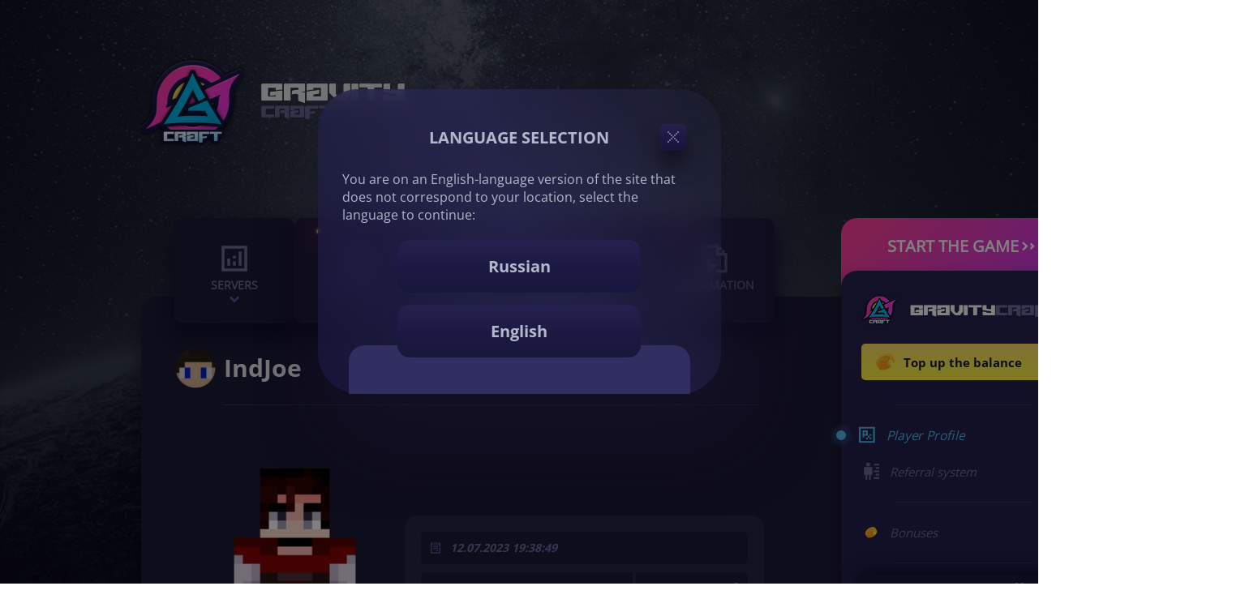

--- FILE ---
content_type: text/html; charset=UTF-8
request_url: https://gravitycraft.net/profile/IndJoe
body_size: 22344
content:
<!doctype html>
<html lang="ru">
<head>
    <meta charset="UTF-8">
    <meta http-equiv="X-UA-Compatible" content="ie=edge">
    <meta name="viewport" content="width=1920">
    <link rel="icon" href="/img/web/icon/icon_32.png" type="image/png" sizes="32x32">
    <link rel="icon" href="/img/web/icon/icon_512.png" type="image/png" sizes="512x512">
    <link rel="apple-touch-icon" href="/img/web/icon/icon_32.png" type="image/png" sizes="32x32">
    <link rel="apple-touch-icon" href="/img/web/icon/icon_512.png" type="image/png" sizes="512x512">
    <title>GravityCraft</title>
    <meta http-equiv="Content-Security-Policy" content="upgrade-insecure-requests">
    <meta name="csrf-token" content="FuJ1gHcTkV8ZvK4ZdIARgudAcx5FIBwAo64BeK0s">
    <script>
        const authUserLogin = undefined;
        const authUserYaClientId = undefined;
        var yaClientId = '';
    </script>
    <link rel="preload" as="style" href="https://gravitycraft.net/build/assets/app.ed8b9cd9.css" /><link rel="modulepreload" href="https://gravitycraft.net/build/assets/app.14c611ce.js" /><link rel="modulepreload" href="https://gravitycraft.net/build/assets/bootstrap.99227239.js" /><link rel="modulepreload" href="https://gravitycraft.net/build/assets/JCookies.21187432.js" /><link rel="stylesheet" href="https://gravitycraft.net/build/assets/app.ed8b9cd9.css" /><script type="module" src="https://gravitycraft.net/build/assets/app.14c611ce.js"></script>    <style >[wire\:loading], [wire\:loading\.delay], [wire\:loading\.inline-block], [wire\:loading\.inline], [wire\:loading\.block], [wire\:loading\.flex], [wire\:loading\.table], [wire\:loading\.grid], [wire\:loading\.inline-flex] {display: none;}[wire\:loading\.delay\.shortest], [wire\:loading\.delay\.shorter], [wire\:loading\.delay\.short], [wire\:loading\.delay\.long], [wire\:loading\.delay\.longer], [wire\:loading\.delay\.longest] {display:none;}[wire\:offline] {display: none;}[wire\:dirty]:not(textarea):not(input):not(select) {display: none;}input:-webkit-autofill, select:-webkit-autofill, textarea:-webkit-autofill {animation-duration: 50000s;animation-name: livewireautofill;}@keyframes livewireautofill { from {} }</style>
    <script src="/vendor/livewire/livewire.js?id=90730a3b0e7144480175" data-turbo-eval="false" data-turbolinks-eval="false" ></script><script data-turbo-eval="false" data-turbolinks-eval="false" >window.livewire = new Livewire();window.Livewire = window.livewire;window.livewire_app_url = '';window.livewire_token = 'FuJ1gHcTkV8ZvK4ZdIARgudAcx5FIBwAo64BeK0s';window.deferLoadingAlpine = function (callback) {window.addEventListener('livewire:load', function () {callback();});};let started = false;window.addEventListener('alpine:initializing', function () {if (! started) {window.livewire.start();started = true;}});document.addEventListener("DOMContentLoaded", function () {if (! started) {window.livewire.start();started = true;}});</script>
</head>

<body>
    <div class="wrapper">
        <div class="container">
            <div class="header">
    <div class="header-top">
        <a class="link" href="https://gravitycraft.net">
    <div class="logo-wrapper">
        <img src="/img/web/icon/icon_512.png" width="128" height="128" alt="Logo">
        <div class="logo-text">
            <img src="/img/web/logo/logo-text.png" height="44px" alt="Logo text">
        </div>
    </div>
</a>
                                    <div class="header-profile my-auto">
                    <div class="header-profile-menu">
                        <a class="badge locale-badge hidden-link cursor-pointer" onclick="setLocale(this)" data-set="en" data-href="https://en.gravitycraft.net/profile/IndJoe" data-bs-toggle="popover"
                           data-bs-trigger="hover" data-bs-placement="bottom"
                           data-bs-content="Сменить язык">
                            <i class="icon icon-sliders icon-dark icon-size-16 my-auto"></i>
                            <span class="my-auto">ru</span>
                        </a>
                    </div>
                </div>
                        </div>
</div>
<script>

    function setLocale(e) {
        let $target = $(e);
        let targetLocale = $target.attr('data-set');
        $.cookie('locale', targetLocale, {
            domain: '.gravitycraft.net',
            path: '/',
            expires: 999999999
        });
        $.cookie('locale_selected_by_user', 1, {
            domain: '.gravitycraft.net',
            path: '/',
            expires: 99999999999
        });
        window.location.replace($target.attr('data-href'));
    }
</script>
            <div class="main">
                <div class="content-wrapper">
                    <nav id="bottom">
    <ul class="navbar">
        <li class="nav-item-with-dropdown">
            <div class="nav-item">
                <div class="nav-item-badge"></div>
                <div class="nav-item-icon">
                    <img src="/img/web/icon/analytics.svg" alt="Analytics icon">
                </div>
                <div class="nav-item-text">
                    <span>Серверы</span>
                    <svg class="icon">
                        <image xlink:href="/img/web/icon/arrow_down.svg" height="30px" width="30px"/>
                    </svg>
                </div>
            </div>
            <ul class="dropdown">
                                                    <li class="dropdown-item  mt-20px ">
                        <ul class="servers-group cursor-pointer">
                            <li class="group-title">
                                1.7.10
                                <span class="text-dark">(6)</span>
                            </li>
                                                            <li class="server">
                                    <a class="hidden-link h-100 w-100 d-flex my-auto" href="https://gravitycraft.net/page/server/technomagic"><span class="my-auto">TechnoMagic</span></a>
                                </li>
                                                            <li class="server">
                                    <a class="hidden-link h-100 w-100 d-flex my-auto" href="https://gravitycraft.net/page/server/technomagicrpg"><span class="my-auto">TechnoMagicRPG</span></a>
                                </li>
                                                            <li class="server">
                                    <a class="hidden-link h-100 w-100 d-flex my-auto" href="https://gravitycraft.net/page/server/hitech"><span class="my-auto">HiTech</span></a>
                                </li>
                                                            <li class="server">
                                    <a class="hidden-link h-100 w-100 d-flex my-auto" href="https://gravitycraft.net/page/server/galaxy"><span class="my-auto">Galaxy</span></a>
                                </li>
                                                            <li class="server">
                                    <a class="hidden-link h-100 w-100 d-flex my-auto" href="https://gravitycraft.net/page/server/skytechnomagic"><span class="my-auto">SkyTechnoMagic</span></a>
                                </li>
                                                            <li class="server">
                                    <a class="hidden-link h-100 w-100 d-flex my-auto" href="https://gravitycraft.net/page/server/evolaria"><span class="my-auto">Evolaria</span></a>
                                </li>
                                                    </ul>
                    </li>
                                    <li class="dropdown-item ">
                        <ul class="servers-group cursor-pointer">
                            <li class="group-title">
                                1.20.1
                                <span class="text-dark">(4)</span>
                            </li>
                                                            <li class="server">
                                    <a class="hidden-link h-100 w-100 d-flex my-auto" href="https://gravitycraft.net/page/server/fantasytech"><span class="my-auto">FantasyTech</span></a>
                                </li>
                                                            <li class="server">
                                    <a class="hidden-link h-100 w-100 d-flex my-auto" href="https://gravitycraft.net/page/server/ultratech"><span class="my-auto">UltraTech</span></a>
                                </li>
                                                            <li class="server">
                                    <a class="hidden-link h-100 w-100 d-flex my-auto" href="https://gravitycraft.net/page/server/skytech"><span class="my-auto">SkyTech</span></a>
                                </li>
                                                            <li class="server">
                                    <a class="hidden-link h-100 w-100 d-flex my-auto" href="https://gravitycraft.net/page/server/mystoria"><span class="my-auto">Mystoria</span></a>
                                </li>
                                                    </ul>
                    </li>
                            </ul>
        </li>
        <li class="nav-item">
            <a class="nav-link" href="https://gravitycraft.net/donate">
                <div class="nav-item-badge">
                    <img src="/img/web/icon/spark_gold.svg" alt="Spark gold icon">
                </div>
                <div class="nav-item-icon">
                    <img src="/img/web/icon/cart.svg" alt="Cart icon">
                </div>
                <div class="nav-item-text">
                    <span>Донат</span>
                    <div class="icon"></div>
                </div>
            </a>
        </li>
        <li class="nav-item">
            <a class="nav-link" href="https://gravitycraft.net/guides">
                <div class="nav-item-badge"></div>
                <div class="nav-item-icon">
                    <img src="/img/web/icon/article-multiple.svg" alt="Play icon">
                </div>
                <div class="nav-item-text">
                    <span>Гайды</span>
                    <div class="icon"></div>
                </div>
            </a>
        </li>
        <li class="nav-item">
            <a class="nav-link" href="https://gravitycraft.net/rules">
                <div class="nav-item-badge"></div>
                <div class="nav-item-icon">
                    <img src="/img/web/icon/script-text.svg" alt="Script text icon">
                </div>
                <div class="nav-item-text">
                    <span>Правила</span>
                    <div class="icon"></div>
                </div>
            </a>
        </li>
        <li class="nav-item">
            <a class="nav-link" href="https://gravitycraft.net/page/info/commands">
                <div class="nav-item-badge">
                    <img src="/img/web/icon/spark_pink.svg" alt="Spark pink icon">
                </div>
                <div class="nav-item-icon">
                    <img src="/img/web/icon/file-flash.svg" alt="File flash icon">
                </div>
                <div class="nav-item-text">
                    <span>Информация</span>
                    <div class="icon"></div>
                </div>
            </a>
        </li>

    </ul>

    <script>
        document.addEventListener('DOMContentLoaded', () => {
            $('.dropdown-item .servers-group').on('click', (e) => {
                e.stopPropagation();
                $(e.currentTarget).toggleClass('show');
            })
        })
    </script>
</nav>

                    <div class="content">
        <div class="page-title">
        <img class="rounded-circle pa-m-0 my-auto me-10" width="50px" height="50px"
             src="https://gravitycraft.net/api/internal/v1/files/get/avatar/0489c450-2a0a-4ff9-a0cb-b03be8c76856" alt="">
        IndJoe
    </div>
    <div class="page-delimiter">
    </div>


    <div class="page-main">
        <div class="profile-cell sm">
            <div class="skin-preview">
                <img class="position-absolute" id="skinFront"
                     src="https://gravitycraft.net/api/internal/v1/files/get/skin-front/0489c450-2a0a-4ff9-a0cb-b03be8c76856" width="171px" height="342"
                     alt="">
                <img class="position-absolute" id="skinBack" style="display: none;"
                     src="https://gravitycraft.net/api/internal/v1/files/get/skin-back/0489c450-2a0a-4ff9-a0cb-b03be8c76856" width="171px" height="342"
                     alt="">
            </div>
            <div class="profile sm my-auto" style="height: auto; padding: 20px;">
                <div class="field-wrapper mb-10px">
                    <div class="read-field" data-bs-toggle="popover" data-bs-trigger="hover" data-bs-placement="bottom" data-bs-content="Дата регистрации">
                        <i class="icon icon-reciept icon-primary icon-size-16 my-auto"></i>
                        <span class="my-auto ff-bold">12.07.2023 19:38:49</span>
                    </div>
                </div>
                                    <div class="turbo-progress mb-10px">
                        <div class="progress-main" data-bs-toggle="popover" data-bs-trigger="hover" data-bs-placement="bottom" data-bs-content="Голосов за последний месяц">
                            <i class="icon icon-forward icon-primary icon-size-16 my-auto ms-10px"></i>
                            <span class="ff-bold fc-dark fst-italic fs-14 my-auto ms-5px text-lh-1">Всего голосов</span>
                        </div>
                        <div class="progress-sub" data-bs-toggle="popover" data-bs-trigger="hover" data-bs-placement="bottom" data-bs-content="Голосов за последний месяц">
                            <span class="ff-bold fc-dark fs-16 my-auto ml-a me-10px text-lh-1">0</span>
                        </div>
                    </div>
                    <div class="turbo-progress mb-10px">
                        <div class="progress-main">
                            <i class="icon icon-forward icon-primary icon-size-16 my-auto ms-10px"></i>
                            <span class="ff-bold fc-dark fst-italic fs-14 my-auto ms-5px text-lh-1">Заработано на рефералах</span>
                        </div>
                        <div class="progress-sub">
                            <span class="ff-bold text-yellow-light fs-16 my-auto ml-a me-10px text-lh-1">0 монет</span>
                        </div>
                    </div>
                    <div class="turbo-progress">
                        <div class="progress-main" data-bs-toggle="popover" data-bs-trigger="hover" data-bs-placement="bottom" data-bs-content="Онлайн за последние 90 дней">
                            <i class="icon icon-forward icon-primary icon-size-16 my-auto ms-10px"></i>
                            <span class="ff-bold fc-dark fst-italic fs-14 my-auto ms-5px text-lh-1">Общий онлайн</span>
                        </div>
                        <div class="progress-sub" data-bs-toggle="popover" data-bs-trigger="hover" data-bs-placement="bottom" data-bs-content="Онлайн за последние 90 дней">
                            <span class="ff-bold text-purple fs-16 my-auto ml-a me-10px text-lh-1">0 часов</span>
                        </div>
                    </div>
                                                </div>
        </div>
    </div>
    </div>
                </div>
                <div class="sidebar_wrapper">
    <div class="sidebar">
        <a class="start-game" href="https://gravitycraft.net/page/start-game">
           <div class="start-game-content">
               <span class="start-game-button">
                   Начать игру
                   <i class="icon icon-arrow-right icon-white"></i>
                </span>
           </div>
        </a>
        <div class="sidebar-content">
            		        			        <div class="sidebar-profile-info">
                        <img src="https://gravitycraft.net/img/web/logo/logo.png" width="100%" alt="Human">
                    </div>
			        <div class="sidebar-payment">
                        <btn class="btn cursor-pointer" onclick="Livewire.emitTo('block.my.payments', 'showModal')">
                            <div class="icon">
                                <i class="icon icon-coins icon-size-25 m-auto"></i>
                            </div>
                            <span>
                                Пополнить баланс
                            </span>
                        </btn>
                    </div>

			        <div class="sidebar-line-wrapper">
                        <div class="sidebar-line">
                        </div>
                    </div>
			        <div class="sidebar-menu">
                        <div class="sidebar-menu-item active">
                            <a class="sidebar-link" href="#">
                                <div class="sidebar-menu-item-content">
                                    <div class="icon">
                                        <i class="icon icon-pixelarticons icon-dark icon-size-25 m-auto"></i>
                                    </div>
                                    <span>
                                        Профиль игрока
                                    </span>
                                </div>
                                <div class="sidebar-menu-selected">
                                    <div class="spark">
                                    </div>
                                </div>
                            </a>
                        </div>
                    </div>
			        <div class="sidebar-menu">
                        <div class="sidebar-menu-item">
                            <a class="sidebar-link" href="https://gravitycraft.net/refer">
                                <div class="sidebar-menu-item-content">
                                    <div class="icon">
                                        <i class="icon icon-human-height icon-dark icon-size-25 m-auto"></i>
                                    </div>
                                    <span>
                                        Реферальная система
                            </span>
                                </div>
                                <div class="sidebar-menu-selected">
                                    <div class="spark">
                                    </div>
                                </div>
                            </a>
                        </div>
                    </div>
		        	        

	        <div class="sidebar-line-wrapper">
                <div class="sidebar-line">
                </div>
            </div>

            <div class="sidebar-votes">
                <a href="https://gravitycraft.net/refer" class="hidden-link" data-bs-toggle="popover" data-bs-trigger="hover"
                   data-bs-placement="top" data-bs-content="Информация о бонусах">
                    <div class="vote">
                        <div class="icon">
                            <i class="icon icon-coins icon-size-16 m-auto"></i>
                        </div>
                        <div class="vote-name">
                            <span>Бонусы</span>
                            <span></span>
                        </div>
                    </div>
                </a>
            </div>


            <div class="sidebar-line-wrapper">
                <div class="sidebar-line">
                </div>
            </div>
                <div wire:id="4lM0silHZLrt7ovwDRmu" wire:initial-data="{&quot;fingerprint&quot;:{&quot;id&quot;:&quot;4lM0silHZLrt7ovwDRmu&quot;,&quot;name&quot;:&quot;block.sidebar.monitoring&quot;,&quot;locale&quot;:&quot;ru&quot;,&quot;path&quot;:&quot;profile\/IndJoe&quot;,&quot;method&quot;:&quot;GET&quot;,&quot;v&quot;:&quot;acj&quot;},&quot;effects&quot;:{&quot;listeners&quot;:[]},&quot;serverMemo&quot;:{&quot;children&quot;:[],&quot;errors&quot;:[],&quot;htmlHash&quot;:&quot;e15c9206&quot;,&quot;data&quot;:{&quot;rendersCount&quot;:1},&quot;dataMeta&quot;:[],&quot;checksum&quot;:&quot;de55bc4d681b817a912c38bcbfe6ee4faf44fa9203575b41288e441075dbadf2&quot;}}" wire:poll.60s>
                <div class="sm-version-wrapper">
                                            <div class="sm-group-wrapper" data-sm-group-name="TechnoMagic" data-group-count="2" style="
                        --height: 505px;
                        --height_raw: 505;
                        --avatar-line-height: 250px;
                        --avatar-line-height_raw: 250;
                    ">
                    <div class="sm-group-container">
                        <div class="sm-group-item sm-group-item-first">
                            <img class="sm-group-item-icon" src="/storage/upload/icons/server/technomagic.png" alt="Icon"
                                 data-bs-toggle="popover"
                                 data-bs-trigger="hover"
                                 data-bs-placement="bottom"
                                 data-bs-content="Перейти к описанию"
                                 onclick="location.href = 'https://gravitycraft.net/page/server/TechnoMagic'"
                            >
                            <div class="sm-group-item-text">
                                <a class="hidden-link" href="https://gravitycraft.net/page/server/TechnoMagic"
                                   data-bs-toggle="popover"
                                   data-bs-trigger="hover"
                                   data-bs-placement="bottom"
                                   data-bs-content="Перейти к описанию"
                                ><span class="ff-extra-bold text-gray fs-14 text-lh-16">TechnoMagic</span></a>
                                <div>
                                    <span class="ff-extra-bold text-dark-gray fs-12 fw-700 text-lh-16">Серверов: 2</span>
                                                                                                                                                                                                                                                                                                                                                                                    </div>
                            </div>
                            <div class="st-progress-circle-wrapper">
                                <div class="progress-ring-wrapper" style="width: 66px; height: 66px;">
    <svg
        class="progress-ring"
        width="66"
        height="66"
        style="
            box-shadow: 0 0 5px #05031F;
            border-radius: 50%;
            filter: drop-shadow(0px 15px 22px rgba(0, 0, 0, 0.5));

        "
    >
        <defs>
            <linearGradient id="progress-bar-bg-gradient">
                <stop offset="0%" stop-color="#262250" />
                <stop offset="57.44%" stop-color="#1B1942" />
                <stop offset="70.31%" stop-color="#1B1942" />
                <stop offset="99.99%" stop-color="#17163B" />
                <stop offset="100%" stop-color="#17163B" />
            </linearGradient>
            <linearGradient id="progress-bar-fill-gradient" x1="84%" y1="13%" x2="16%" y2="87%">
                <stop offset="8.34%" stop-color="#FF409A" />
                <stop offset="95.26%" stop-color="#C438EF" />
            </linearGradient>
            <radialGradient id="bg-gradient">
                <stop offset="0%" stop-color="#1C1A37" />
                <stop offset="70%" stop-color="#1C1A37" />
                <stop offset="100%" stop-color="#0000007F" />
            </radialGradient>
        </defs>
        <circle
            stroke="url(#progress-bar-bg-gradient)"
            stroke-width="10"
            fill="url(#bg-gradient)"
            filter="drop-shadow(3px 5px 2px rgb(0 0 0 / 0.4));"
            r="26"
            cx="33"
            cy="33"
            style="
            box-shadow: 0 0 5px #05031F inset;"
        />
        <circle
            class="progress-ring__circle"
            stroke="url(#progress-bar-fill-gradient)"
            stroke-width="12"
            fill="transparent"
             style="transform: rotate(-90deg); transform-origin: 50% 50%; stroke-dasharray: 163.36281798667, 163.36281798667; stroke-dashoffset: 24.504422698"             r="25"
            cx="33"
            cy="33"
        />
                    <circle
                class="progress-ring-r2__circle"
                stroke="#13B1E6"
                stroke-width="2"
                fill="transparent"
                style="transform: rotate(calc(-90deg - 360deg * 0.4996)); transform-origin: 50% 50%; stroke-dasharray: 201.06192982975, 201.06192982975; stroke-dashoffset: 100.61138968681"
                r="32"
                cx="33"
                cy="33"
            />
        
        <div class="progress-ring-main-text-wrapper">
            <span class="progress-ring-main-text" data-bs-toggle="popover" data-bs-trigger="hover" data-bs-placement="bottom" data-bs-content="Онлайн на сервере">
                34
            </span>
        </div>
        <div class="progress-ring-sub-text text-lightblue" data-bs-toggle="popover" data-bs-trigger="hover" data-bs-placement="bottom" data-bs-content="TPS сервера">20</div>
    </svg>
</div>
                            </div>
                        </div>
                                                                            <div class="sm-group-item" data-sm-child-for-group="TechnoMagic">
                                <div class="sm-group-item-icon"></div>
                                <div class="sm-group-item-text">
                                    <span class="ff-extra-bold text-gray fs-14 text-lh-16">Сервер #1</span>
                                    <div>
                                        <span class="ff-extra-bold text-dark-gray fs-12 fw-700 text-lh-16"></span>
                                                                                                                    </div>
                                </div>
                                <div class="sm-circle-wrapper sm-circle-small">
                                    <div class="progress-ring-wrapper" style="width: 45px; height: 45px;">
    <svg
        class="progress-ring"
        width="45"
        height="45"
        style="
            box-shadow: 0 0 5px #05031F;
            border-radius: 50%;
            filter: drop-shadow(0px 15px 22px rgba(0, 0, 0, 0.5));

        "
    >
        <defs>
            <linearGradient id="progress-bar-bg-gradient">
                <stop offset="0%" stop-color="#262250" />
                <stop offset="57.44%" stop-color="#1B1942" />
                <stop offset="70.31%" stop-color="#1B1942" />
                <stop offset="99.99%" stop-color="#17163B" />
                <stop offset="100%" stop-color="#17163B" />
            </linearGradient>
            <linearGradient id="progress-bar-fill-gradient" x1="84%" y1="13%" x2="16%" y2="87%">
                <stop offset="8.34%" stop-color="#FF409A" />
                <stop offset="95.26%" stop-color="#C438EF" />
            </linearGradient>
            <radialGradient id="bg-gradient">
                <stop offset="0%" stop-color="#1C1A37" />
                <stop offset="70%" stop-color="#1C1A37" />
                <stop offset="100%" stop-color="#0000007F" />
            </radialGradient>
        </defs>
        <circle
            stroke="url(#progress-bar-bg-gradient)"
            stroke-width="6"
            fill="url(#bg-gradient)"
            filter="drop-shadow(3px 5px 2px rgb(0 0 0 / 0.4));"
            r="17"
            cx="22.5"
            cy="22.5"
            style="
            box-shadow: 0 0 5px #05031F inset;"
        />
        <circle
            class="progress-ring__circle"
            stroke="url(#progress-bar-fill-gradient)"
            stroke-width="7"
            fill="transparent"
             style="transform: rotate(-90deg); transform-origin: 50% 50%; stroke-dasharray: 113.09733552923, 113.09733552923; stroke-dashoffset: 5.6548667764616"             r="17"
            cx="22.5"
            cy="22.5"
        />
                    <circle
                class="progress-ring-r2__circle"
                stroke="#13B1E6"
                stroke-width="2"
                fill="transparent"
                style="transform: rotate(calc(-90deg - 360deg * 0.4995)); transform-origin: 50% 50%; stroke-dasharray: 131.94689145077, 131.94689145077; stroke-dashoffset: 66.039419171111"
                r="21"
                cx="22.5"
                cy="22.5"
            />
        
        <div class="progress-ring-main-text-wrapper">
            <span class="progress-ring-main-text-small" data-bs-toggle="popover" data-bs-trigger="hover" data-bs-placement="bottom" data-bs-content="Онлайн на сервере">
                19
            </span>
        </div>
        <div class="progress-ring-sub-text text-lightblue" data-bs-toggle="popover" data-bs-trigger="hover" data-bs-placement="bottom" data-bs-content="TPS сервера">20</div>
    </svg>
</div>
                                </div>
                            </div>

                                                        <div class="sm-group-item-players-list"
                                 data-index="first"
                                 style="
                                    --user-list-height: 140;
                                    --users-list-line-height: 136px;
                                    --users-list-line-height_raw: 136
                                ">
                                <div class="sm-group-item-players-list-wrapper" style="
                                                                                --sgiplw: 88px;
                                        --sgiplw_raw: 88;
                                                                           ">
                                                                                                                    <div class="sm-group-item-players-list-item">
                                            <div class="sm-group-item-players-list-item-avatar">
                                               
                                            </div>
                                            <div class="sm-group-item-players-list-item-info">
                                                <div class="sm-group-item-players-list-item-username">
                                                                                                            <a href="https://gravitycraft.net/profile/Anisimo" class="hidden-link">Anisimo</a>
                                                                                                    </div>
                                                <div class="sm-group-item-players-list-item-additional d-none">&nbsp;</div>
                                            </div>
                                        </div>
                                                                                                                    <div class="sm-group-item-players-list-item">
                                            <div class="sm-group-item-players-list-item-avatar">
                                               
                                            </div>
                                            <div class="sm-group-item-players-list-item-info">
                                                <div class="sm-group-item-players-list-item-username">
                                                                                                            <a href="https://gravitycraft.net/profile/M1PKoT" class="hidden-link">M1PKoT</a>
                                                                                                    </div>
                                                <div class="sm-group-item-players-list-item-additional d-none">&nbsp;</div>
                                            </div>
                                        </div>
                                                                                                                    <div class="sm-group-item-players-list-item">
                                            <div class="sm-group-item-players-list-item-avatar">
                                               
                                            </div>
                                            <div class="sm-group-item-players-list-item-info">
                                                <div class="sm-group-item-players-list-item-username">
                                                                                                            <a href="https://gravitycraft.net/profile/Ilya_Optimist" class="hidden-link">Ilya_Optimist</a>
                                                                                                    </div>
                                                <div class="sm-group-item-players-list-item-additional d-none">&nbsp;</div>
                                            </div>
                                        </div>
                                                                                                                    <div class="sm-group-item-players-list-item">
                                            <div class="sm-group-item-players-list-item-avatar">
                                               
                                            </div>
                                            <div class="sm-group-item-players-list-item-info">
                                                <div class="sm-group-item-players-list-item-username">
                                                                                                            <a href="https://gravitycraft.net/profile/Hem" class="hidden-link">Hem</a>
                                                                                                    </div>
                                                <div class="sm-group-item-players-list-item-additional d-none">&nbsp;</div>
                                            </div>
                                        </div>
                                                                                                                    <div class="sm-group-item-players-list-item">
                                            <div class="sm-group-item-players-list-item-avatar">
                                               
                                            </div>
                                            <div class="sm-group-item-players-list-item-info">
                                                <div class="sm-group-item-players-list-item-username">
                                                                                                            <a href="https://gravitycraft.net/profile/AldousHuxley" class="hidden-link">AldousHuxley</a>
                                                                                                    </div>
                                                <div class="sm-group-item-players-list-item-additional d-none">&nbsp;</div>
                                            </div>
                                        </div>
                                                                                                                    <div class="sm-group-item-players-list-item">
                                            <div class="sm-group-item-players-list-item-avatar">
                                               
                                            </div>
                                            <div class="sm-group-item-players-list-item-info">
                                                <div class="sm-group-item-players-list-item-username">
                                                                                                            <a href="https://gravitycraft.net/profile/chekeme" class="hidden-link">chekeme</a>
                                                                                                    </div>
                                                <div class="sm-group-item-players-list-item-additional d-none">&nbsp;</div>
                                            </div>
                                        </div>
                                                                                                                    <div class="sm-group-item-players-list-item">
                                            <div class="sm-group-item-players-list-item-avatar">
                                               
                                            </div>
                                            <div class="sm-group-item-players-list-item-info">
                                                <div class="sm-group-item-players-list-item-username">
                                                                                                            <a href="https://gravitycraft.net/profile/Asap123" class="hidden-link">Asap123</a>
                                                                                                    </div>
                                                <div class="sm-group-item-players-list-item-additional d-none">&nbsp;</div>
                                            </div>
                                        </div>
                                                                                                                    <div class="sm-group-item-players-list-item">
                                            <div class="sm-group-item-players-list-item-avatar">
                                               
                                            </div>
                                            <div class="sm-group-item-players-list-item-info">
                                                <div class="sm-group-item-players-list-item-username">
                                                                                                            <a href="https://gravitycraft.net/profile/wxrdengod" class="hidden-link">wxrdengod</a>
                                                                                                    </div>
                                                <div class="sm-group-item-players-list-item-additional d-none">&nbsp;</div>
                                            </div>
                                        </div>
                                                                                                                    <div class="sm-group-item-players-list-item">
                                            <div class="sm-group-item-players-list-item-avatar">
                                               
                                            </div>
                                            <div class="sm-group-item-players-list-item-info">
                                                <div class="sm-group-item-players-list-item-username">
                                                                                                            <a href="https://gravitycraft.net/profile/Chesterino911" class="hidden-link">Chesterino911</a>
                                                                                                    </div>
                                                <div class="sm-group-item-players-list-item-additional d-none">&nbsp;</div>
                                            </div>
                                        </div>
                                                                                                                    <div class="sm-group-item-players-list-item">
                                            <div class="sm-group-item-players-list-item-avatar">
                                               
                                            </div>
                                            <div class="sm-group-item-players-list-item-info">
                                                <div class="sm-group-item-players-list-item-username">
                                                                                                            <a href="https://gravitycraft.net/profile/crylat" class="hidden-link">crylat</a>
                                                                                                    </div>
                                                <div class="sm-group-item-players-list-item-additional d-none">&nbsp;</div>
                                            </div>
                                        </div>
                                                                                                                    <div class="sm-group-item-players-list-item">
                                            <div class="sm-group-item-players-list-item-avatar">
                                               
                                            </div>
                                            <div class="sm-group-item-players-list-item-info">
                                                <div class="sm-group-item-players-list-item-username">
                                                                                                            <a href="https://gravitycraft.net/profile/Matvey2056090" class="hidden-link">Matvey2056090</a>
                                                                                                    </div>
                                                <div class="sm-group-item-players-list-item-additional d-none">&nbsp;</div>
                                            </div>
                                        </div>
                                                                                                                    <div class="sm-group-item-players-list-item">
                                            <div class="sm-group-item-players-list-item-avatar">
                                               
                                            </div>
                                            <div class="sm-group-item-players-list-item-info">
                                                <div class="sm-group-item-players-list-item-username">
                                                                                                            <a href="https://gravitycraft.net/profile/1nk" class="hidden-link">1nk</a>
                                                                                                    </div>
                                                <div class="sm-group-item-players-list-item-additional d-none">&nbsp;</div>
                                            </div>
                                        </div>
                                                                                                                    <div class="sm-group-item-players-list-item">
                                            <div class="sm-group-item-players-list-item-avatar">
                                               
                                            </div>
                                            <div class="sm-group-item-players-list-item-info">
                                                <div class="sm-group-item-players-list-item-username">
                                                                                                            <a href="https://gravitycraft.net/profile/kopsd" class="hidden-link">kopsd</a>
                                                                                                    </div>
                                                <div class="sm-group-item-players-list-item-additional d-none">&nbsp;</div>
                                            </div>
                                        </div>
                                                                                                                    <div class="sm-group-item-players-list-item">
                                            <div class="sm-group-item-players-list-item-avatar">
                                               
                                            </div>
                                            <div class="sm-group-item-players-list-item-info">
                                                <div class="sm-group-item-players-list-item-username">
                                                                                                            <a href="https://gravitycraft.net/profile/Nicekz" class="hidden-link">Nicekz</a>
                                                                                                    </div>
                                                <div class="sm-group-item-players-list-item-additional d-none">&nbsp;</div>
                                            </div>
                                        </div>
                                                                                                                    <div class="sm-group-item-players-list-item">
                                            <div class="sm-group-item-players-list-item-avatar">
                                               
                                            </div>
                                            <div class="sm-group-item-players-list-item-info">
                                                <div class="sm-group-item-players-list-item-username">
                                                                                                            <a href="https://gravitycraft.net/profile/ARTKRAV" class="hidden-link">ARTKRAV</a>
                                                                                                    </div>
                                                <div class="sm-group-item-players-list-item-additional d-none">&nbsp;</div>
                                            </div>
                                        </div>
                                                                                                                    <div class="sm-group-item-players-list-item">
                                            <div class="sm-group-item-players-list-item-avatar">
                                               
                                            </div>
                                            <div class="sm-group-item-players-list-item-info">
                                                <div class="sm-group-item-players-list-item-username">
                                                                                                            <a href="https://gravitycraft.net/profile/pir1nai" class="hidden-link">pir1nai</a>
                                                                                                    </div>
                                                <div class="sm-group-item-players-list-item-additional d-none">&nbsp;</div>
                                            </div>
                                        </div>
                                                                                                                    <div class="sm-group-item-players-list-item">
                                            <div class="sm-group-item-players-list-item-avatar">
                                               
                                            </div>
                                            <div class="sm-group-item-players-list-item-info">
                                                <div class="sm-group-item-players-list-item-username">
                                                                                                            <a href="https://gravitycraft.net/profile/kkooteeT" class="hidden-link">kkooteeT</a>
                                                                                                    </div>
                                                <div class="sm-group-item-players-list-item-additional d-none">&nbsp;</div>
                                            </div>
                                        </div>
                                                                                                                    <div class="sm-group-item-players-list-item">
                                            <div class="sm-group-item-players-list-item-avatar">
                                               
                                            </div>
                                            <div class="sm-group-item-players-list-item-info">
                                                <div class="sm-group-item-players-list-item-username">
                                                                                                            <a href="https://gravitycraft.net/profile/dream634" class="hidden-link">dream634</a>
                                                                                                    </div>
                                                <div class="sm-group-item-players-list-item-additional d-none">&nbsp;</div>
                                            </div>
                                        </div>
                                                                                                                    <div class="sm-group-item-players-list-item">
                                            <div class="sm-group-item-players-list-item-avatar">
                                               
                                            </div>
                                            <div class="sm-group-item-players-list-item-info">
                                                <div class="sm-group-item-players-list-item-username">
                                                                                                            <a href="https://gravitycraft.net/profile/dblechaos" class="hidden-link">dblechaos</a>
                                                                                                    </div>
                                                <div class="sm-group-item-players-list-item-additional d-none">&nbsp;</div>
                                            </div>
                                        </div>
                                                                    </div>

                                                                    <div class="sm-group-item-players-list-item last" data-w-t="expand-players-list" data-w-px="330">
                                        <span class="ff-bold fst-italic fc-dark my-auto fs-10">Показать всех игроков</span>
                                    </div>
                                
                            </div>

                                                    <div class="sm-group-item" data-sm-child-for-group="TechnoMagic">
                                <div class="sm-group-item-icon"></div>
                                <div class="sm-group-item-text">
                                    <span class="ff-extra-bold text-gray fs-14 text-lh-16">Сервер #2</span>
                                    <div>
                                        <span class="ff-extra-bold text-dark-gray fs-12 fw-700 text-lh-16"></span>
                                                                                                                    </div>
                                </div>
                                <div class="sm-circle-wrapper sm-circle-small">
                                    <div class="progress-ring-wrapper" style="width: 45px; height: 45px;">
    <svg
        class="progress-ring"
        width="45"
        height="45"
        style="
            box-shadow: 0 0 5px #05031F;
            border-radius: 50%;
            filter: drop-shadow(0px 15px 22px rgba(0, 0, 0, 0.5));

        "
    >
        <defs>
            <linearGradient id="progress-bar-bg-gradient">
                <stop offset="0%" stop-color="#262250" />
                <stop offset="57.44%" stop-color="#1B1942" />
                <stop offset="70.31%" stop-color="#1B1942" />
                <stop offset="99.99%" stop-color="#17163B" />
                <stop offset="100%" stop-color="#17163B" />
            </linearGradient>
            <linearGradient id="progress-bar-fill-gradient" x1="84%" y1="13%" x2="16%" y2="87%">
                <stop offset="8.34%" stop-color="#FF409A" />
                <stop offset="95.26%" stop-color="#C438EF" />
            </linearGradient>
            <radialGradient id="bg-gradient">
                <stop offset="0%" stop-color="#1C1A37" />
                <stop offset="70%" stop-color="#1C1A37" />
                <stop offset="100%" stop-color="#0000007F" />
            </radialGradient>
        </defs>
        <circle
            stroke="url(#progress-bar-bg-gradient)"
            stroke-width="6"
            fill="url(#bg-gradient)"
            filter="drop-shadow(3px 5px 2px rgb(0 0 0 / 0.4));"
            r="17"
            cx="22.5"
            cy="22.5"
            style="
            box-shadow: 0 0 5px #05031F inset;"
        />
        <circle
            class="progress-ring__circle"
            stroke="url(#progress-bar-fill-gradient)"
            stroke-width="7"
            fill="transparent"
             style="transform: rotate(-90deg); transform-origin: 50% 50%; stroke-dasharray: 113.09733552923, 113.09733552923; stroke-dashoffset: 28.274333882308"             r="17"
            cx="22.5"
            cy="22.5"
        />
                    <circle
                class="progress-ring-r2__circle"
                stroke="#13B1E6"
                stroke-width="2"
                fill="transparent"
                style="transform: rotate(calc(-90deg - 360deg * 0.4998)); transform-origin: 50% 50%; stroke-dasharray: 131.94689145077, 131.94689145077; stroke-dashoffset: 65.999835103676"
                r="21"
                cx="22.5"
                cy="22.5"
            />
        
        <div class="progress-ring-main-text-wrapper">
            <span class="progress-ring-main-text-small" data-bs-toggle="popover" data-bs-trigger="hover" data-bs-placement="bottom" data-bs-content="Онлайн на сервере">
                15
            </span>
        </div>
        <div class="progress-ring-sub-text text-lightblue" data-bs-toggle="popover" data-bs-trigger="hover" data-bs-placement="bottom" data-bs-content="TPS сервера">20</div>
    </svg>
</div>
                                </div>
                            </div>

                                                        <div class="sm-group-item-players-list"
                                 data-index="last"
                                 style="
                                    --user-list-height: 140;
                                    --users-list-line-height: 136px;
                                    --users-list-line-height_raw: 136
                                ">
                                <div class="sm-group-item-players-list-wrapper" style="
                                                                                --sgiplw: 88px;
                                        --sgiplw_raw: 88;
                                                                           ">
                                                                                                                    <div class="sm-group-item-players-list-item">
                                            <div class="sm-group-item-players-list-item-avatar">
                                               
                                            </div>
                                            <div class="sm-group-item-players-list-item-info">
                                                <div class="sm-group-item-players-list-item-username">
                                                                                                            <a href="https://gravitycraft.net/profile/FanTom66618" class="hidden-link">FanTom66618</a>
                                                                                                    </div>
                                                <div class="sm-group-item-players-list-item-additional d-none">&nbsp;</div>
                                            </div>
                                        </div>
                                                                                                                    <div class="sm-group-item-players-list-item">
                                            <div class="sm-group-item-players-list-item-avatar">
                                               
                                            </div>
                                            <div class="sm-group-item-players-list-item-info">
                                                <div class="sm-group-item-players-list-item-username">
                                                                                                            <a href="https://gravitycraft.net/profile/fes23r" class="hidden-link">fes23r</a>
                                                                                                    </div>
                                                <div class="sm-group-item-players-list-item-additional d-none">&nbsp;</div>
                                            </div>
                                        </div>
                                                                                                                    <div class="sm-group-item-players-list-item">
                                            <div class="sm-group-item-players-list-item-avatar">
                                               
                                            </div>
                                            <div class="sm-group-item-players-list-item-info">
                                                <div class="sm-group-item-players-list-item-username">
                                                                                                            <a href="https://gravitycraft.net/profile/katti" class="hidden-link">katti</a>
                                                                                                    </div>
                                                <div class="sm-group-item-players-list-item-additional d-none">&nbsp;</div>
                                            </div>
                                        </div>
                                                                                                                    <div class="sm-group-item-players-list-item">
                                            <div class="sm-group-item-players-list-item-avatar">
                                               
                                            </div>
                                            <div class="sm-group-item-players-list-item-info">
                                                <div class="sm-group-item-players-list-item-username">
                                                                                                            <a href="https://gravitycraft.net/profile/_1STRIK_" class="hidden-link">_1STRIK_</a>
                                                                                                    </div>
                                                <div class="sm-group-item-players-list-item-additional d-none">&nbsp;</div>
                                            </div>
                                        </div>
                                                                                                                    <div class="sm-group-item-players-list-item">
                                            <div class="sm-group-item-players-list-item-avatar">
                                               
                                            </div>
                                            <div class="sm-group-item-players-list-item-info">
                                                <div class="sm-group-item-players-list-item-username">
                                                                                                            <a href="https://gravitycraft.net/profile/Zaraki" class="hidden-link">Zaraki</a>
                                                                                                    </div>
                                                <div class="sm-group-item-players-list-item-additional d-none">&nbsp;</div>
                                            </div>
                                        </div>
                                                                                                                    <div class="sm-group-item-players-list-item">
                                            <div class="sm-group-item-players-list-item-avatar">
                                               
                                            </div>
                                            <div class="sm-group-item-players-list-item-info">
                                                <div class="sm-group-item-players-list-item-username">
                                                                                                            <a href="https://gravitycraft.net/profile/Chelo9vek" class="hidden-link">Chelo9vek</a>
                                                                                                    </div>
                                                <div class="sm-group-item-players-list-item-additional d-none">&nbsp;</div>
                                            </div>
                                        </div>
                                                                                                                    <div class="sm-group-item-players-list-item">
                                            <div class="sm-group-item-players-list-item-avatar">
                                               
                                            </div>
                                            <div class="sm-group-item-players-list-item-info">
                                                <div class="sm-group-item-players-list-item-username">
                                                                                                            <a href="https://gravitycraft.net/profile/Ting0l" class="hidden-link">Ting0l</a>
                                                                                                    </div>
                                                <div class="sm-group-item-players-list-item-additional d-none">&nbsp;</div>
                                            </div>
                                        </div>
                                                                                                                    <div class="sm-group-item-players-list-item">
                                            <div class="sm-group-item-players-list-item-avatar">
                                               
                                            </div>
                                            <div class="sm-group-item-players-list-item-info">
                                                <div class="sm-group-item-players-list-item-username">
                                                                                                            <a href="https://gravitycraft.net/profile/noskovka" class="hidden-link">noskovka</a>
                                                                                                    </div>
                                                <div class="sm-group-item-players-list-item-additional d-none">&nbsp;</div>
                                            </div>
                                        </div>
                                                                                                                    <div class="sm-group-item-players-list-item">
                                            <div class="sm-group-item-players-list-item-avatar">
                                               
                                            </div>
                                            <div class="sm-group-item-players-list-item-info">
                                                <div class="sm-group-item-players-list-item-username">
                                                                                                            <a href="https://gravitycraft.net/profile/BotEdorus" class="hidden-link">BotEdorus</a>
                                                                                                    </div>
                                                <div class="sm-group-item-players-list-item-additional d-none">&nbsp;</div>
                                            </div>
                                        </div>
                                                                                                                    <div class="sm-group-item-players-list-item">
                                            <div class="sm-group-item-players-list-item-avatar">
                                               
                                            </div>
                                            <div class="sm-group-item-players-list-item-info">
                                                <div class="sm-group-item-players-list-item-username">
                                                                                                            <a href="https://gravitycraft.net/profile/WillBeGod" class="hidden-link">WillBeGod</a>
                                                                                                    </div>
                                                <div class="sm-group-item-players-list-item-additional d-none">&nbsp;</div>
                                            </div>
                                        </div>
                                                                                                                    <div class="sm-group-item-players-list-item">
                                            <div class="sm-group-item-players-list-item-avatar">
                                               
                                            </div>
                                            <div class="sm-group-item-players-list-item-info">
                                                <div class="sm-group-item-players-list-item-username">
                                                                                                            <a href="https://gravitycraft.net/profile/NotVoit" class="hidden-link">NotVoit</a>
                                                                                                    </div>
                                                <div class="sm-group-item-players-list-item-additional d-none">&nbsp;</div>
                                            </div>
                                        </div>
                                                                                                                    <div class="sm-group-item-players-list-item">
                                            <div class="sm-group-item-players-list-item-avatar">
                                               
                                            </div>
                                            <div class="sm-group-item-players-list-item-info">
                                                <div class="sm-group-item-players-list-item-username">
                                                                                                            <a href="https://gravitycraft.net/profile/den4ik6464" class="hidden-link">den4ik6464</a>
                                                                                                    </div>
                                                <div class="sm-group-item-players-list-item-additional d-none">&nbsp;</div>
                                            </div>
                                        </div>
                                                                                                                    <div class="sm-group-item-players-list-item">
                                            <div class="sm-group-item-players-list-item-avatar">
                                               
                                            </div>
                                            <div class="sm-group-item-players-list-item-info">
                                                <div class="sm-group-item-players-list-item-username">
                                                                                                            <a href="https://gravitycraft.net/profile/monkey1233" class="hidden-link">monkey1233</a>
                                                                                                    </div>
                                                <div class="sm-group-item-players-list-item-additional d-none">&nbsp;</div>
                                            </div>
                                        </div>
                                                                                                                    <div class="sm-group-item-players-list-item">
                                            <div class="sm-group-item-players-list-item-avatar">
                                               
                                            </div>
                                            <div class="sm-group-item-players-list-item-info">
                                                <div class="sm-group-item-players-list-item-username">
                                                                                                            <a href="https://gravitycraft.net/profile/aderkilo" class="hidden-link">aderkilo</a>
                                                                                                    </div>
                                                <div class="sm-group-item-players-list-item-additional d-none">&nbsp;</div>
                                            </div>
                                        </div>
                                                                                                                    <div class="sm-group-item-players-list-item">
                                            <div class="sm-group-item-players-list-item-avatar">
                                               
                                            </div>
                                            <div class="sm-group-item-players-list-item-info">
                                                <div class="sm-group-item-players-list-item-username">
                                                                                                            <a href="https://gravitycraft.net/profile/TeamAngel" class="hidden-link">TeamAngel</a>
                                                                                                    </div>
                                                <div class="sm-group-item-players-list-item-additional d-none">&nbsp;</div>
                                            </div>
                                        </div>
                                                                    </div>

                                                                    <div class="sm-group-item-players-list-item last" data-w-t="expand-players-list" data-w-px="242">
                                        <span class="ff-bold fst-italic fc-dark my-auto fs-10">Показать всех игроков</span>
                                    </div>
                                
                            </div>

                                            </div>
                </div>
                                            <div class="sm-group-wrapper" data-sm-group-name="TechnoMagicRPG" data-group-count="2" style="
                        --height: 505px;
                        --height_raw: 505;
                        --avatar-line-height: 250px;
                        --avatar-line-height_raw: 250;
                    ">
                    <div class="sm-group-container">
                        <div class="sm-group-item sm-group-item-first">
                            <img class="sm-group-item-icon" src="/storage/upload/icons/server/technomagicrpg.png" alt="Icon"
                                 data-bs-toggle="popover"
                                 data-bs-trigger="hover"
                                 data-bs-placement="bottom"
                                 data-bs-content="Перейти к описанию"
                                 onclick="location.href = 'https://gravitycraft.net/page/server/TechnoMagicRPG'"
                            >
                            <div class="sm-group-item-text">
                                <a class="hidden-link" href="https://gravitycraft.net/page/server/TechnoMagicRPG"
                                   data-bs-toggle="popover"
                                   data-bs-trigger="hover"
                                   data-bs-placement="bottom"
                                   data-bs-content="Перейти к описанию"
                                ><span class="ff-extra-bold text-gray fs-14 text-lh-16">TechnoMagicRPG</span></a>
                                <div>
                                    <span class="ff-extra-bold text-dark-gray fs-12 fw-700 text-lh-16">Серверов: 2</span>
                                                                                                                                                                                                <span class="sm-badge sm-badge-wipe">wipe</span>
                                                                                                                                                                                                                                                                                                                    </div>
                            </div>
                            <div class="st-progress-circle-wrapper">
                                <div class="progress-ring-wrapper" style="width: 66px; height: 66px;">
    <svg
        class="progress-ring"
        width="66"
        height="66"
        style="
            box-shadow: 0 0 5px #05031F;
            border-radius: 50%;
            filter: drop-shadow(0px 15px 22px rgba(0, 0, 0, 0.5));

        "
    >
        <defs>
            <linearGradient id="progress-bar-bg-gradient">
                <stop offset="0%" stop-color="#262250" />
                <stop offset="57.44%" stop-color="#1B1942" />
                <stop offset="70.31%" stop-color="#1B1942" />
                <stop offset="99.99%" stop-color="#17163B" />
                <stop offset="100%" stop-color="#17163B" />
            </linearGradient>
            <linearGradient id="progress-bar-fill-gradient" x1="84%" y1="13%" x2="16%" y2="87%">
                <stop offset="8.34%" stop-color="#FF409A" />
                <stop offset="95.26%" stop-color="#C438EF" />
            </linearGradient>
            <radialGradient id="bg-gradient">
                <stop offset="0%" stop-color="#1C1A37" />
                <stop offset="70%" stop-color="#1C1A37" />
                <stop offset="100%" stop-color="#0000007F" />
            </radialGradient>
        </defs>
        <circle
            stroke="url(#progress-bar-bg-gradient)"
            stroke-width="10"
            fill="url(#bg-gradient)"
            filter="drop-shadow(3px 5px 2px rgb(0 0 0 / 0.4));"
            r="26"
            cx="33"
            cy="33"
            style="
            box-shadow: 0 0 5px #05031F inset;"
        />
        <circle
            class="progress-ring__circle"
            stroke="url(#progress-bar-fill-gradient)"
            stroke-width="12"
            fill="transparent"
             style="transform: rotate(-90deg); transform-origin: 50% 50%; stroke-dasharray: 163.36281798667, 163.36281798667; stroke-dashoffset: 50.642473575867"             r="25"
            cx="33"
            cy="33"
        />
                    <circle
                class="progress-ring-r2__circle"
                stroke="#13B1E6"
                stroke-width="2"
                fill="transparent"
                style="transform: rotate(calc(-90deg - 360deg * 0.4764)); transform-origin: 50% 50%; stroke-dasharray: 201.06192982975, 201.06192982975; stroke-dashoffset: 105.27602645886"
                r="32"
                cx="33"
                cy="33"
            />
        
        <div class="progress-ring-main-text-wrapper">
            <span class="progress-ring-main-text" data-bs-toggle="popover" data-bs-trigger="hover" data-bs-placement="bottom" data-bs-content="Онлайн на сервере">
                35
            </span>
        </div>
        <div class="progress-ring-sub-text text-lightblue" data-bs-toggle="popover" data-bs-trigger="hover" data-bs-placement="bottom" data-bs-content="TPS сервера">20</div>
    </svg>
</div>
                            </div>
                        </div>
                                                                            <div class="sm-group-item" data-sm-child-for-group="TechnoMagicRPG">
                                <div class="sm-group-item-icon"></div>
                                <div class="sm-group-item-text">
                                    <span class="ff-extra-bold text-gray fs-14 text-lh-16">Сервер #1</span>
                                    <div>
                                        <span class="ff-extra-bold text-dark-gray fs-12 fw-700 text-lh-16"></span>
                                                                                    <span class="sm-badge sm-badge-wipe" data-bs-toggle="popover" data-bs-trigger="hover" data-bs-placement="left" data-bs-content="Недавно был вайп, быстрее за скидками!">wipe</span>
                                                                                                                    </div>
                                </div>
                                <div class="sm-circle-wrapper sm-circle-small">
                                    <div class="progress-ring-wrapper" style="width: 45px; height: 45px;">
    <svg
        class="progress-ring"
        width="45"
        height="45"
        style="
            box-shadow: 0 0 5px #05031F;
            border-radius: 50%;
            filter: drop-shadow(0px 15px 22px rgba(0, 0, 0, 0.5));

        "
    >
        <defs>
            <linearGradient id="progress-bar-bg-gradient">
                <stop offset="0%" stop-color="#262250" />
                <stop offset="57.44%" stop-color="#1B1942" />
                <stop offset="70.31%" stop-color="#1B1942" />
                <stop offset="99.99%" stop-color="#17163B" />
                <stop offset="100%" stop-color="#17163B" />
            </linearGradient>
            <linearGradient id="progress-bar-fill-gradient" x1="84%" y1="13%" x2="16%" y2="87%">
                <stop offset="8.34%" stop-color="#FF409A" />
                <stop offset="95.26%" stop-color="#C438EF" />
            </linearGradient>
            <radialGradient id="bg-gradient">
                <stop offset="0%" stop-color="#1C1A37" />
                <stop offset="70%" stop-color="#1C1A37" />
                <stop offset="100%" stop-color="#0000007F" />
            </radialGradient>
        </defs>
        <circle
            stroke="url(#progress-bar-bg-gradient)"
            stroke-width="6"
            fill="url(#bg-gradient)"
            filter="drop-shadow(3px 5px 2px rgb(0 0 0 / 0.4));"
            r="17"
            cx="22.5"
            cy="22.5"
            style="
            box-shadow: 0 0 5px #05031F inset;"
        />
        <circle
            class="progress-ring__circle"
            stroke="url(#progress-bar-fill-gradient)"
            stroke-width="7"
            fill="transparent"
             style="transform: rotate(-90deg); transform-origin: 50% 50%; stroke-dasharray: 113.09733552923, 113.09733552923; stroke-dashoffset: 36.191147369354"             r="17"
            cx="22.5"
            cy="22.5"
        />
                    <circle
                class="progress-ring-r2__circle"
                stroke="#13B1E6"
                stroke-width="2"
                fill="transparent"
                style="transform: rotate(calc(-90deg - 360deg * 0.453)); transform-origin: 50% 50%; stroke-dasharray: 131.94689145077, 131.94689145077; stroke-dashoffset: 72.174949623572"
                r="21"
                cx="22.5"
                cy="22.5"
            />
        
        <div class="progress-ring-main-text-wrapper">
            <span class="progress-ring-main-text-small" data-bs-toggle="popover" data-bs-trigger="hover" data-bs-placement="bottom" data-bs-content="Онлайн на сервере">
                21
            </span>
        </div>
        <div class="progress-ring-sub-text text-lightblue" data-bs-toggle="popover" data-bs-trigger="hover" data-bs-placement="bottom" data-bs-content="TPS сервера">19</div>
    </svg>
</div>
                                </div>
                            </div>

                                                        <div class="sm-group-item-players-list"
                                 data-index="first"
                                 style="
                                    --user-list-height: 140;
                                    --users-list-line-height: 136px;
                                    --users-list-line-height_raw: 136
                                ">
                                <div class="sm-group-item-players-list-wrapper" style="
                                                                                --sgiplw: 88px;
                                        --sgiplw_raw: 88;
                                                                           ">
                                                                                                                    <div class="sm-group-item-players-list-item">
                                            <div class="sm-group-item-players-list-item-avatar">
                                               
                                            </div>
                                            <div class="sm-group-item-players-list-item-info">
                                                <div class="sm-group-item-players-list-item-username">
                                                                                                            <a href="https://gravitycraft.net/profile/strcarry" class="hidden-link">strcarry</a>
                                                                                                    </div>
                                                <div class="sm-group-item-players-list-item-additional d-none">&nbsp;</div>
                                            </div>
                                        </div>
                                                                                                                    <div class="sm-group-item-players-list-item">
                                            <div class="sm-group-item-players-list-item-avatar">
                                               
                                            </div>
                                            <div class="sm-group-item-players-list-item-info">
                                                <div class="sm-group-item-players-list-item-username">
                                                                                                            <a href="https://gravitycraft.net/profile/mYzarga69" class="hidden-link">mYzarga69</a>
                                                                                                    </div>
                                                <div class="sm-group-item-players-list-item-additional d-none">&nbsp;</div>
                                            </div>
                                        </div>
                                                                                                                    <div class="sm-group-item-players-list-item">
                                            <div class="sm-group-item-players-list-item-avatar">
                                               
                                            </div>
                                            <div class="sm-group-item-players-list-item-info">
                                                <div class="sm-group-item-players-list-item-username">
                                                                                                            <a href="https://gravitycraft.net/profile/JTxQ" class="hidden-link">JTxQ</a>
                                                                                                    </div>
                                                <div class="sm-group-item-players-list-item-additional d-none">&nbsp;</div>
                                            </div>
                                        </div>
                                                                                                                    <div class="sm-group-item-players-list-item">
                                            <div class="sm-group-item-players-list-item-avatar">
                                               
                                            </div>
                                            <div class="sm-group-item-players-list-item-info">
                                                <div class="sm-group-item-players-list-item-username">
                                                                                                            <a href="https://gravitycraft.net/profile/Medik" class="hidden-link">Medik</a>
                                                                                                    </div>
                                                <div class="sm-group-item-players-list-item-additional d-none">&nbsp;</div>
                                            </div>
                                        </div>
                                                                                                                    <div class="sm-group-item-players-list-item">
                                            <div class="sm-group-item-players-list-item-avatar">
                                               
                                            </div>
                                            <div class="sm-group-item-players-list-item-info">
                                                <div class="sm-group-item-players-list-item-username">
                                                                                                            <a href="https://gravitycraft.net/profile/Baels" class="hidden-link">Baels</a>
                                                                                                    </div>
                                                <div class="sm-group-item-players-list-item-additional d-none">&nbsp;</div>
                                            </div>
                                        </div>
                                                                                                                    <div class="sm-group-item-players-list-item">
                                            <div class="sm-group-item-players-list-item-avatar">
                                               
                                            </div>
                                            <div class="sm-group-item-players-list-item-info">
                                                <div class="sm-group-item-players-list-item-username">
                                                                                                            <a href="https://gravitycraft.net/profile/semzori" class="hidden-link">semzori</a>
                                                                                                    </div>
                                                <div class="sm-group-item-players-list-item-additional d-none">&nbsp;</div>
                                            </div>
                                        </div>
                                                                                                                    <div class="sm-group-item-players-list-item">
                                            <div class="sm-group-item-players-list-item-avatar">
                                               
                                            </div>
                                            <div class="sm-group-item-players-list-item-info">
                                                <div class="sm-group-item-players-list-item-username">
                                                                                                            <a href="https://gravitycraft.net/profile/SuLiN" class="hidden-link">SuLiN</a>
                                                                                                    </div>
                                                <div class="sm-group-item-players-list-item-additional d-none">&nbsp;</div>
                                            </div>
                                        </div>
                                                                                                                    <div class="sm-group-item-players-list-item">
                                            <div class="sm-group-item-players-list-item-avatar">
                                               
                                            </div>
                                            <div class="sm-group-item-players-list-item-info">
                                                <div class="sm-group-item-players-list-item-username">
                                                                                                            <a href="https://gravitycraft.net/profile/gulk" class="hidden-link">gulk</a>
                                                                                                    </div>
                                                <div class="sm-group-item-players-list-item-additional d-none">&nbsp;</div>
                                            </div>
                                        </div>
                                                                                                                    <div class="sm-group-item-players-list-item">
                                            <div class="sm-group-item-players-list-item-avatar">
                                               
                                            </div>
                                            <div class="sm-group-item-players-list-item-info">
                                                <div class="sm-group-item-players-list-item-username">
                                                                                                            <a href="https://gravitycraft.net/profile/Problems_sorry" class="hidden-link">Problems_sorry</a>
                                                                                                    </div>
                                                <div class="sm-group-item-players-list-item-additional d-none">&nbsp;</div>
                                            </div>
                                        </div>
                                                                                                                    <div class="sm-group-item-players-list-item">
                                            <div class="sm-group-item-players-list-item-avatar">
                                               
                                            </div>
                                            <div class="sm-group-item-players-list-item-info">
                                                <div class="sm-group-item-players-list-item-username">
                                                                                                            <a href="https://gravitycraft.net/profile/SaintElizabeth66" class="hidden-link">SaintElizabeth66</a>
                                                                                                    </div>
                                                <div class="sm-group-item-players-list-item-additional d-none">&nbsp;</div>
                                            </div>
                                        </div>
                                                                                                                    <div class="sm-group-item-players-list-item">
                                            <div class="sm-group-item-players-list-item-avatar">
                                               
                                            </div>
                                            <div class="sm-group-item-players-list-item-info">
                                                <div class="sm-group-item-players-list-item-username">
                                                                                                            <a href="https://gravitycraft.net/profile/hanms" class="hidden-link">hanms</a>
                                                                                                    </div>
                                                <div class="sm-group-item-players-list-item-additional d-none">&nbsp;</div>
                                            </div>
                                        </div>
                                                                                                                    <div class="sm-group-item-players-list-item">
                                            <div class="sm-group-item-players-list-item-avatar">
                                               
                                            </div>
                                            <div class="sm-group-item-players-list-item-info">
                                                <div class="sm-group-item-players-list-item-username">
                                                                                                            <a href="https://gravitycraft.net/profile/Yehor_Centr" class="hidden-link">Yehor_Centr</a>
                                                                                                    </div>
                                                <div class="sm-group-item-players-list-item-additional d-none">&nbsp;</div>
                                            </div>
                                        </div>
                                                                                                                    <div class="sm-group-item-players-list-item">
                                            <div class="sm-group-item-players-list-item-avatar">
                                               
                                            </div>
                                            <div class="sm-group-item-players-list-item-info">
                                                <div class="sm-group-item-players-list-item-username">
                                                                                                            <a href="https://gravitycraft.net/profile/Voloded" class="hidden-link">Voloded</a>
                                                                                                    </div>
                                                <div class="sm-group-item-players-list-item-additional d-none">&nbsp;</div>
                                            </div>
                                        </div>
                                                                                                                    <div class="sm-group-item-players-list-item">
                                            <div class="sm-group-item-players-list-item-avatar">
                                               
                                            </div>
                                            <div class="sm-group-item-players-list-item-info">
                                                <div class="sm-group-item-players-list-item-username">
                                                                                                            <a href="https://gravitycraft.net/profile/EzEnD" class="hidden-link">EzEnD</a>
                                                                                                    </div>
                                                <div class="sm-group-item-players-list-item-additional d-none">&nbsp;</div>
                                            </div>
                                        </div>
                                                                                                                    <div class="sm-group-item-players-list-item">
                                            <div class="sm-group-item-players-list-item-avatar">
                                               
                                            </div>
                                            <div class="sm-group-item-players-list-item-info">
                                                <div class="sm-group-item-players-list-item-username">
                                                                                                            <a href="https://gravitycraft.net/profile/p2p" class="hidden-link">p2p</a>
                                                                                                    </div>
                                                <div class="sm-group-item-players-list-item-additional d-none">&nbsp;</div>
                                            </div>
                                        </div>
                                                                                                                    <div class="sm-group-item-players-list-item">
                                            <div class="sm-group-item-players-list-item-avatar">
                                               
                                            </div>
                                            <div class="sm-group-item-players-list-item-info">
                                                <div class="sm-group-item-players-list-item-username">
                                                                                                            <a href="https://gravitycraft.net/profile/NaGaMa" class="hidden-link">NaGaMa</a>
                                                                                                    </div>
                                                <div class="sm-group-item-players-list-item-additional d-none">&nbsp;</div>
                                            </div>
                                        </div>
                                                                                                                    <div class="sm-group-item-players-list-item">
                                            <div class="sm-group-item-players-list-item-avatar">
                                               
                                            </div>
                                            <div class="sm-group-item-players-list-item-info">
                                                <div class="sm-group-item-players-list-item-username">
                                                                                                            <a href="https://gravitycraft.net/profile/MishaChek" class="hidden-link">MishaChek</a>
                                                                                                    </div>
                                                <div class="sm-group-item-players-list-item-additional d-none">&nbsp;</div>
                                            </div>
                                        </div>
                                                                                                                    <div class="sm-group-item-players-list-item">
                                            <div class="sm-group-item-players-list-item-avatar">
                                               
                                            </div>
                                            <div class="sm-group-item-players-list-item-info">
                                                <div class="sm-group-item-players-list-item-username">
                                                                                                            <a href="https://gravitycraft.net/profile/TeamBoss" class="hidden-link">TeamBoss</a>
                                                                                                    </div>
                                                <div class="sm-group-item-players-list-item-additional d-none">&nbsp;</div>
                                            </div>
                                        </div>
                                                                                                                    <div class="sm-group-item-players-list-item">
                                            <div class="sm-group-item-players-list-item-avatar">
                                               
                                            </div>
                                            <div class="sm-group-item-players-list-item-info">
                                                <div class="sm-group-item-players-list-item-username">
                                                                                                            <a href="https://gravitycraft.net/profile/vadim_marihanets" class="hidden-link">vadim_marihanets</a>
                                                                                                    </div>
                                                <div class="sm-group-item-players-list-item-additional d-none">&nbsp;</div>
                                            </div>
                                        </div>
                                                                                                                    <div class="sm-group-item-players-list-item">
                                            <div class="sm-group-item-players-list-item-avatar">
                                               
                                            </div>
                                            <div class="sm-group-item-players-list-item-info">
                                                <div class="sm-group-item-players-list-item-username">
                                                                                                            <a href="https://gravitycraft.net/profile/kraken200803" class="hidden-link">kraken200803</a>
                                                                                                    </div>
                                                <div class="sm-group-item-players-list-item-additional d-none">&nbsp;</div>
                                            </div>
                                        </div>
                                                                                                                    <div class="sm-group-item-players-list-item">
                                            <div class="sm-group-item-players-list-item-avatar">
                                               
                                            </div>
                                            <div class="sm-group-item-players-list-item-info">
                                                <div class="sm-group-item-players-list-item-username">
                                                                                                            <a href="https://gravitycraft.net/profile/anaviose" class="hidden-link">anaviose</a>
                                                                                                    </div>
                                                <div class="sm-group-item-players-list-item-additional d-none">&nbsp;</div>
                                            </div>
                                        </div>
                                                                    </div>

                                                                    <div class="sm-group-item-players-list-item last" data-w-t="expand-players-list" data-w-px="374">
                                        <span class="ff-bold fst-italic fc-dark my-auto fs-10">Показать всех игроков</span>
                                    </div>
                                
                            </div>

                                                    <div class="sm-group-item" data-sm-child-for-group="TechnoMagicRPG">
                                <div class="sm-group-item-icon"></div>
                                <div class="sm-group-item-text">
                                    <span class="ff-extra-bold text-gray fs-14 text-lh-16">Сервер #2</span>
                                    <div>
                                        <span class="ff-extra-bold text-dark-gray fs-12 fw-700 text-lh-16"></span>
                                                                                                                    </div>
                                </div>
                                <div class="sm-circle-wrapper sm-circle-small">
                                    <div class="progress-ring-wrapper" style="width: 45px; height: 45px;">
    <svg
        class="progress-ring"
        width="45"
        height="45"
        style="
            box-shadow: 0 0 5px #05031F;
            border-radius: 50%;
            filter: drop-shadow(0px 15px 22px rgba(0, 0, 0, 0.5));

        "
    >
        <defs>
            <linearGradient id="progress-bar-bg-gradient">
                <stop offset="0%" stop-color="#262250" />
                <stop offset="57.44%" stop-color="#1B1942" />
                <stop offset="70.31%" stop-color="#1B1942" />
                <stop offset="99.99%" stop-color="#17163B" />
                <stop offset="100%" stop-color="#17163B" />
            </linearGradient>
            <linearGradient id="progress-bar-fill-gradient" x1="84%" y1="13%" x2="16%" y2="87%">
                <stop offset="8.34%" stop-color="#FF409A" />
                <stop offset="95.26%" stop-color="#C438EF" />
            </linearGradient>
            <radialGradient id="bg-gradient">
                <stop offset="0%" stop-color="#1C1A37" />
                <stop offset="70%" stop-color="#1C1A37" />
                <stop offset="100%" stop-color="#0000007F" />
            </radialGradient>
        </defs>
        <circle
            stroke="url(#progress-bar-bg-gradient)"
            stroke-width="6"
            fill="url(#bg-gradient)"
            filter="drop-shadow(3px 5px 2px rgb(0 0 0 / 0.4));"
            r="17"
            cx="22.5"
            cy="22.5"
            style="
            box-shadow: 0 0 5px #05031F inset;"
        />
        <circle
            class="progress-ring__circle"
            stroke="url(#progress-bar-fill-gradient)"
            stroke-width="7"
            fill="transparent"
             style="transform: rotate(-90deg); transform-origin: 50% 50%; stroke-dasharray: 113.09733552923, 113.09733552923; stroke-dashoffset: 33.92920065877"             r="17"
            cx="22.5"
            cy="22.5"
        />
                    <circle
                class="progress-ring-r2__circle"
                stroke="#13B1E6"
                stroke-width="2"
                fill="transparent"
                style="transform: rotate(calc(-90deg - 360deg * 0.4998)); transform-origin: 50% 50%; stroke-dasharray: 131.94689145077, 131.94689145077; stroke-dashoffset: 65.999835103676"
                r="21"
                cx="22.5"
                cy="22.5"
            />
        
        <div class="progress-ring-main-text-wrapper">
            <span class="progress-ring-main-text-small" data-bs-toggle="popover" data-bs-trigger="hover" data-bs-placement="bottom" data-bs-content="Онлайн на сервере">
                14
            </span>
        </div>
        <div class="progress-ring-sub-text text-lightblue" data-bs-toggle="popover" data-bs-trigger="hover" data-bs-placement="bottom" data-bs-content="TPS сервера">20</div>
    </svg>
</div>
                                </div>
                            </div>

                                                        <div class="sm-group-item-players-list"
                                 data-index="last"
                                 style="
                                    --user-list-height: 140;
                                    --users-list-line-height: 136px;
                                    --users-list-line-height_raw: 136
                                ">
                                <div class="sm-group-item-players-list-wrapper" style="
                                                                                --sgiplw: 88px;
                                        --sgiplw_raw: 88;
                                                                           ">
                                                                                                                    <div class="sm-group-item-players-list-item">
                                            <div class="sm-group-item-players-list-item-avatar">
                                               
                                            </div>
                                            <div class="sm-group-item-players-list-item-info">
                                                <div class="sm-group-item-players-list-item-username">
                                                                                                            <a href="https://gravitycraft.net/profile/MrPlan" class="hidden-link">MrPlan</a>
                                                                                                    </div>
                                                <div class="sm-group-item-players-list-item-additional d-none">&nbsp;</div>
                                            </div>
                                        </div>
                                                                                                                    <div class="sm-group-item-players-list-item">
                                            <div class="sm-group-item-players-list-item-avatar">
                                               
                                            </div>
                                            <div class="sm-group-item-players-list-item-info">
                                                <div class="sm-group-item-players-list-item-username">
                                                                                                            <a href="https://gravitycraft.net/profile/Scandalll" class="hidden-link">Scandalll</a>
                                                                                                    </div>
                                                <div class="sm-group-item-players-list-item-additional d-none">&nbsp;</div>
                                            </div>
                                        </div>
                                                                                                                    <div class="sm-group-item-players-list-item">
                                            <div class="sm-group-item-players-list-item-avatar">
                                               
                                            </div>
                                            <div class="sm-group-item-players-list-item-info">
                                                <div class="sm-group-item-players-list-item-username">
                                                                                                            <a href="https://gravitycraft.net/profile/strcarry" class="hidden-link">strcarry</a>
                                                                                                    </div>
                                                <div class="sm-group-item-players-list-item-additional d-none">&nbsp;</div>
                                            </div>
                                        </div>
                                                                                                                    <div class="sm-group-item-players-list-item">
                                            <div class="sm-group-item-players-list-item-avatar">
                                               
                                            </div>
                                            <div class="sm-group-item-players-list-item-info">
                                                <div class="sm-group-item-players-list-item-username">
                                                                                                            <a href="https://gravitycraft.net/profile/Kalalpo" class="hidden-link">Kalalpo</a>
                                                                                                    </div>
                                                <div class="sm-group-item-players-list-item-additional d-none">&nbsp;</div>
                                            </div>
                                        </div>
                                                                                                                    <div class="sm-group-item-players-list-item">
                                            <div class="sm-group-item-players-list-item-avatar">
                                               
                                            </div>
                                            <div class="sm-group-item-players-list-item-info">
                                                <div class="sm-group-item-players-list-item-username">
                                                                                                            <a href="https://gravitycraft.net/profile/Paradox_legend" class="hidden-link">Paradox_legend</a>
                                                                                                    </div>
                                                <div class="sm-group-item-players-list-item-additional d-none">&nbsp;</div>
                                            </div>
                                        </div>
                                                                                                                    <div class="sm-group-item-players-list-item">
                                            <div class="sm-group-item-players-list-item-avatar">
                                               
                                            </div>
                                            <div class="sm-group-item-players-list-item-info">
                                                <div class="sm-group-item-players-list-item-username">
                                                                                                            <a href="https://gravitycraft.net/profile/7YCb" class="hidden-link">7YCb</a>
                                                                                                    </div>
                                                <div class="sm-group-item-players-list-item-additional d-none">&nbsp;</div>
                                            </div>
                                        </div>
                                                                                                                    <div class="sm-group-item-players-list-item">
                                            <div class="sm-group-item-players-list-item-avatar">
                                               
                                            </div>
                                            <div class="sm-group-item-players-list-item-info">
                                                <div class="sm-group-item-players-list-item-username">
                                                                                                            <a href="https://gravitycraft.net/profile/_noy_neym_kss_" class="hidden-link">_noy_neym_kss_</a>
                                                                                                    </div>
                                                <div class="sm-group-item-players-list-item-additional d-none">&nbsp;</div>
                                            </div>
                                        </div>
                                                                                                                    <div class="sm-group-item-players-list-item">
                                            <div class="sm-group-item-players-list-item-avatar">
                                               
                                            </div>
                                            <div class="sm-group-item-players-list-item-info">
                                                <div class="sm-group-item-players-list-item-username">
                                                                                                            <a href="https://gravitycraft.net/profile/bkmz134" class="hidden-link">bkmz134</a>
                                                                                                    </div>
                                                <div class="sm-group-item-players-list-item-additional d-none">&nbsp;</div>
                                            </div>
                                        </div>
                                                                                                                    <div class="sm-group-item-players-list-item">
                                            <div class="sm-group-item-players-list-item-avatar">
                                               
                                            </div>
                                            <div class="sm-group-item-players-list-item-info">
                                                <div class="sm-group-item-players-list-item-username">
                                                                                                            <a href="https://gravitycraft.net/profile/ieksamiris" class="hidden-link">ieksamiris</a>
                                                                                                    </div>
                                                <div class="sm-group-item-players-list-item-additional d-none">&nbsp;</div>
                                            </div>
                                        </div>
                                                                                                                    <div class="sm-group-item-players-list-item">
                                            <div class="sm-group-item-players-list-item-avatar">
                                               
                                            </div>
                                            <div class="sm-group-item-players-list-item-info">
                                                <div class="sm-group-item-players-list-item-username">
                                                                                                            <a href="https://gravitycraft.net/profile/FreshSans3214" class="hidden-link">FreshSans3214</a>
                                                                                                    </div>
                                                <div class="sm-group-item-players-list-item-additional d-none">&nbsp;</div>
                                            </div>
                                        </div>
                                                                                                                    <div class="sm-group-item-players-list-item">
                                            <div class="sm-group-item-players-list-item-avatar">
                                               
                                            </div>
                                            <div class="sm-group-item-players-list-item-info">
                                                <div class="sm-group-item-players-list-item-username">
                                                                                                            <a href="https://gravitycraft.net/profile/katoka" class="hidden-link">katoka</a>
                                                                                                    </div>
                                                <div class="sm-group-item-players-list-item-additional d-none">&nbsp;</div>
                                            </div>
                                        </div>
                                                                                                                    <div class="sm-group-item-players-list-item">
                                            <div class="sm-group-item-players-list-item-avatar">
                                               
                                            </div>
                                            <div class="sm-group-item-players-list-item-info">
                                                <div class="sm-group-item-players-list-item-username">
                                                                                                            <a href="https://gravitycraft.net/profile/DeadSamurai" class="hidden-link">DeadSamurai</a>
                                                                                                    </div>
                                                <div class="sm-group-item-players-list-item-additional d-none">&nbsp;</div>
                                            </div>
                                        </div>
                                                                                                                    <div class="sm-group-item-players-list-item">
                                            <div class="sm-group-item-players-list-item-avatar">
                                               
                                            </div>
                                            <div class="sm-group-item-players-list-item-info">
                                                <div class="sm-group-item-players-list-item-username">
                                                                                                            <a href="https://gravitycraft.net/profile/Valera_Stopka" class="hidden-link">Valera_Stopka</a>
                                                                                                    </div>
                                                <div class="sm-group-item-players-list-item-additional d-none">&nbsp;</div>
                                            </div>
                                        </div>
                                                                                                                    <div class="sm-group-item-players-list-item">
                                            <div class="sm-group-item-players-list-item-avatar">
                                               
                                            </div>
                                            <div class="sm-group-item-players-list-item-info">
                                                <div class="sm-group-item-players-list-item-username">
                                                                                                            <a href="https://gravitycraft.net/profile/GeFoer41s" class="hidden-link">GeFoer41s</a>
                                                                                                    </div>
                                                <div class="sm-group-item-players-list-item-additional d-none">&nbsp;</div>
                                            </div>
                                        </div>
                                                                    </div>

                                                                    <div class="sm-group-item-players-list-item last" data-w-t="expand-players-list" data-w-px="220">
                                        <span class="ff-bold fst-italic fc-dark my-auto fs-10">Показать всех игроков</span>
                                    </div>
                                
                            </div>

                                            </div>
                </div>
                                            <div class="sm-group-wrapper" data-sm-group-name="HiTech" data-group-count="2" style="
                        --height: 443px;
                        --height_raw: 443;
                        --avatar-line-height: 250px;
                        --avatar-line-height_raw: 250;
                    ">
                    <div class="sm-group-container">
                        <div class="sm-group-item sm-group-item-first">
                            <img class="sm-group-item-icon" src="/storage/upload/icons/server/hitech.png" alt="Icon"
                                 data-bs-toggle="popover"
                                 data-bs-trigger="hover"
                                 data-bs-placement="bottom"
                                 data-bs-content="Перейти к описанию"
                                 onclick="location.href = 'https://gravitycraft.net/page/server/HiTech'"
                            >
                            <div class="sm-group-item-text">
                                <a class="hidden-link" href="https://gravitycraft.net/page/server/HiTech"
                                   data-bs-toggle="popover"
                                   data-bs-trigger="hover"
                                   data-bs-placement="bottom"
                                   data-bs-content="Перейти к описанию"
                                ><span class="ff-extra-bold text-gray fs-14 text-lh-16">HiTech</span></a>
                                <div>
                                    <span class="ff-extra-bold text-dark-gray fs-12 fw-700 text-lh-16">Серверов: 2</span>
                                                                                                                                                                                                                                                                                                                                                                                    </div>
                            </div>
                            <div class="st-progress-circle-wrapper">
                                <div class="progress-ring-wrapper" style="width: 66px; height: 66px;">
    <svg
        class="progress-ring"
        width="66"
        height="66"
        style="
            box-shadow: 0 0 5px #05031F;
            border-radius: 50%;
            filter: drop-shadow(0px 15px 22px rgba(0, 0, 0, 0.5));

        "
    >
        <defs>
            <linearGradient id="progress-bar-bg-gradient">
                <stop offset="0%" stop-color="#262250" />
                <stop offset="57.44%" stop-color="#1B1942" />
                <stop offset="70.31%" stop-color="#1B1942" />
                <stop offset="99.99%" stop-color="#17163B" />
                <stop offset="100%" stop-color="#17163B" />
            </linearGradient>
            <linearGradient id="progress-bar-fill-gradient" x1="84%" y1="13%" x2="16%" y2="87%">
                <stop offset="8.34%" stop-color="#FF409A" />
                <stop offset="95.26%" stop-color="#C438EF" />
            </linearGradient>
            <radialGradient id="bg-gradient">
                <stop offset="0%" stop-color="#1C1A37" />
                <stop offset="70%" stop-color="#1C1A37" />
                <stop offset="100%" stop-color="#0000007F" />
            </radialGradient>
        </defs>
        <circle
            stroke="url(#progress-bar-bg-gradient)"
            stroke-width="10"
            fill="url(#bg-gradient)"
            filter="drop-shadow(3px 5px 2px rgb(0 0 0 / 0.4));"
            r="26"
            cx="33"
            cy="33"
            style="
            box-shadow: 0 0 5px #05031F inset;"
        />
        <circle
            class="progress-ring__circle"
            stroke="url(#progress-bar-fill-gradient)"
            stroke-width="12"
            fill="transparent"
             style="transform: rotate(-90deg); transform-origin: 50% 50%; stroke-dasharray: 163.36281798667, 163.36281798667; stroke-dashoffset: 76.780524453735"             r="25"
            cx="33"
            cy="33"
        />
                    <circle
                class="progress-ring-r2__circle"
                stroke="#13B1E6"
                stroke-width="2"
                fill="transparent"
                style="transform: rotate(calc(-90deg - 360deg * 0.4985)); transform-origin: 50% 50%; stroke-dasharray: 201.06192982975, 201.06192982975; stroke-dashoffset: 100.83255780962"
                r="32"
                cx="33"
                cy="33"
            />
        
        <div class="progress-ring-main-text-wrapper">
            <span class="progress-ring-main-text" data-bs-toggle="popover" data-bs-trigger="hover" data-bs-placement="bottom" data-bs-content="Онлайн на сервере">
                21
            </span>
        </div>
        <div class="progress-ring-sub-text text-lightblue" data-bs-toggle="popover" data-bs-trigger="hover" data-bs-placement="bottom" data-bs-content="TPS сервера">20</div>
    </svg>
</div>
                            </div>
                        </div>
                                                                            <div class="sm-group-item" data-sm-child-for-group="HiTech">
                                <div class="sm-group-item-icon"></div>
                                <div class="sm-group-item-text">
                                    <span class="ff-extra-bold text-gray fs-14 text-lh-16">Сервер #1</span>
                                    <div>
                                        <span class="ff-extra-bold text-dark-gray fs-12 fw-700 text-lh-16"></span>
                                                                                                                    </div>
                                </div>
                                <div class="sm-circle-wrapper sm-circle-small">
                                    <div class="progress-ring-wrapper" style="width: 45px; height: 45px;">
    <svg
        class="progress-ring"
        width="45"
        height="45"
        style="
            box-shadow: 0 0 5px #05031F;
            border-radius: 50%;
            filter: drop-shadow(0px 15px 22px rgba(0, 0, 0, 0.5));

        "
    >
        <defs>
            <linearGradient id="progress-bar-bg-gradient">
                <stop offset="0%" stop-color="#262250" />
                <stop offset="57.44%" stop-color="#1B1942" />
                <stop offset="70.31%" stop-color="#1B1942" />
                <stop offset="99.99%" stop-color="#17163B" />
                <stop offset="100%" stop-color="#17163B" />
            </linearGradient>
            <linearGradient id="progress-bar-fill-gradient" x1="84%" y1="13%" x2="16%" y2="87%">
                <stop offset="8.34%" stop-color="#FF409A" />
                <stop offset="95.26%" stop-color="#C438EF" />
            </linearGradient>
            <radialGradient id="bg-gradient">
                <stop offset="0%" stop-color="#1C1A37" />
                <stop offset="70%" stop-color="#1C1A37" />
                <stop offset="100%" stop-color="#0000007F" />
            </radialGradient>
        </defs>
        <circle
            stroke="url(#progress-bar-bg-gradient)"
            stroke-width="6"
            fill="url(#bg-gradient)"
            filter="drop-shadow(3px 5px 2px rgb(0 0 0 / 0.4));"
            r="17"
            cx="22.5"
            cy="22.5"
            style="
            box-shadow: 0 0 5px #05031F inset;"
        />
        <circle
            class="progress-ring__circle"
            stroke="url(#progress-bar-fill-gradient)"
            stroke-width="7"
            fill="transparent"
             style="transform: rotate(-90deg); transform-origin: 50% 50%; stroke-dasharray: 113.09733552923, 113.09733552923; stroke-dashoffset: 11.309733552923"             r="17"
            cx="22.5"
            cy="22.5"
        />
                    <circle
                class="progress-ring-r2__circle"
                stroke="#13B1E6"
                stroke-width="2"
                fill="transparent"
                style="transform: rotate(calc(-90deg - 360deg * 0.4988)); transform-origin: 50% 50%; stroke-dasharray: 131.94689145077, 131.94689145077; stroke-dashoffset: 66.131781995127"
                r="21"
                cx="22.5"
                cy="22.5"
            />
        
        <div class="progress-ring-main-text-wrapper">
            <span class="progress-ring-main-text-small" data-bs-toggle="popover" data-bs-trigger="hover" data-bs-placement="bottom" data-bs-content="Онлайн на сервере">
                18
            </span>
        </div>
        <div class="progress-ring-sub-text text-lightblue" data-bs-toggle="popover" data-bs-trigger="hover" data-bs-placement="bottom" data-bs-content="TPS сервера">20</div>
    </svg>
</div>
                                </div>
                            </div>

                                                        <div class="sm-group-item-players-list"
                                 data-index="first"
                                 style="
                                    --user-list-height: 140;
                                    --users-list-line-height: 136px;
                                    --users-list-line-height_raw: 136
                                ">
                                <div class="sm-group-item-players-list-wrapper" style="
                                                                                --sgiplw: 88px;
                                        --sgiplw_raw: 88;
                                                                           ">
                                                                                                                    <div class="sm-group-item-players-list-item">
                                            <div class="sm-group-item-players-list-item-avatar">
                                               
                                            </div>
                                            <div class="sm-group-item-players-list-item-info">
                                                <div class="sm-group-item-players-list-item-username">
                                                                                                            <a href="https://gravitycraft.net/profile/Kalinichev" class="hidden-link">Kalinichev</a>
                                                                                                    </div>
                                                <div class="sm-group-item-players-list-item-additional d-none">&nbsp;</div>
                                            </div>
                                        </div>
                                                                                                                    <div class="sm-group-item-players-list-item">
                                            <div class="sm-group-item-players-list-item-avatar">
                                               
                                            </div>
                                            <div class="sm-group-item-players-list-item-info">
                                                <div class="sm-group-item-players-list-item-username">
                                                                                                            <a href="https://gravitycraft.net/profile/VexiVeneer" class="hidden-link">VexiVeneer</a>
                                                                                                    </div>
                                                <div class="sm-group-item-players-list-item-additional d-none">&nbsp;</div>
                                            </div>
                                        </div>
                                                                                                                    <div class="sm-group-item-players-list-item">
                                            <div class="sm-group-item-players-list-item-avatar">
                                               
                                            </div>
                                            <div class="sm-group-item-players-list-item-info">
                                                <div class="sm-group-item-players-list-item-username">
                                                                                                            <a href="https://gravitycraft.net/profile/Katran" class="hidden-link">Katran</a>
                                                                                                    </div>
                                                <div class="sm-group-item-players-list-item-additional d-none">&nbsp;</div>
                                            </div>
                                        </div>
                                                                                                                    <div class="sm-group-item-players-list-item">
                                            <div class="sm-group-item-players-list-item-avatar">
                                               
                                            </div>
                                            <div class="sm-group-item-players-list-item-info">
                                                <div class="sm-group-item-players-list-item-username">
                                                                                                            <a href="https://gravitycraft.net/profile/cross7979" class="hidden-link">cross7979</a>
                                                                                                    </div>
                                                <div class="sm-group-item-players-list-item-additional d-none">&nbsp;</div>
                                            </div>
                                        </div>
                                                                                                                    <div class="sm-group-item-players-list-item">
                                            <div class="sm-group-item-players-list-item-avatar">
                                               
                                            </div>
                                            <div class="sm-group-item-players-list-item-info">
                                                <div class="sm-group-item-players-list-item-username">
                                                                                                            <a href="https://gravitycraft.net/profile/Artiicc" class="hidden-link">Artiicc</a>
                                                                                                    </div>
                                                <div class="sm-group-item-players-list-item-additional d-none">&nbsp;</div>
                                            </div>
                                        </div>
                                                                                                                    <div class="sm-group-item-players-list-item">
                                            <div class="sm-group-item-players-list-item-avatar">
                                               
                                            </div>
                                            <div class="sm-group-item-players-list-item-info">
                                                <div class="sm-group-item-players-list-item-username">
                                                                                                            <a href="https://gravitycraft.net/profile/sin9cheelo" class="hidden-link">sin9cheelo</a>
                                                                                                    </div>
                                                <div class="sm-group-item-players-list-item-additional d-none">&nbsp;</div>
                                            </div>
                                        </div>
                                                                                                                    <div class="sm-group-item-players-list-item">
                                            <div class="sm-group-item-players-list-item-avatar">
                                               
                                            </div>
                                            <div class="sm-group-item-players-list-item-info">
                                                <div class="sm-group-item-players-list-item-username">
                                                                                                            <a href="https://gravitycraft.net/profile/EvgenSan" class="hidden-link">EvgenSan</a>
                                                                                                    </div>
                                                <div class="sm-group-item-players-list-item-additional d-none">&nbsp;</div>
                                            </div>
                                        </div>
                                                                                                                    <div class="sm-group-item-players-list-item">
                                            <div class="sm-group-item-players-list-item-avatar">
                                               
                                            </div>
                                            <div class="sm-group-item-players-list-item-info">
                                                <div class="sm-group-item-players-list-item-username">
                                                                                                            <a href="https://gravitycraft.net/profile/AceWolf" class="hidden-link">AceWolf</a>
                                                                                                    </div>
                                                <div class="sm-group-item-players-list-item-additional d-none">&nbsp;</div>
                                            </div>
                                        </div>
                                                                                                                    <div class="sm-group-item-players-list-item">
                                            <div class="sm-group-item-players-list-item-avatar">
                                               
                                            </div>
                                            <div class="sm-group-item-players-list-item-info">
                                                <div class="sm-group-item-players-list-item-username">
                                                                                                            <a href="https://gravitycraft.net/profile/Margo2014" class="hidden-link">Margo2014</a>
                                                                                                    </div>
                                                <div class="sm-group-item-players-list-item-additional d-none">&nbsp;</div>
                                            </div>
                                        </div>
                                                                                                                    <div class="sm-group-item-players-list-item">
                                            <div class="sm-group-item-players-list-item-avatar">
                                               
                                            </div>
                                            <div class="sm-group-item-players-list-item-info">
                                                <div class="sm-group-item-players-list-item-username">
                                                                                                            <a href="https://gravitycraft.net/profile/Zumma_916" class="hidden-link">Zumma_916</a>
                                                                                                    </div>
                                                <div class="sm-group-item-players-list-item-additional d-none">&nbsp;</div>
                                            </div>
                                        </div>
                                                                                                                    <div class="sm-group-item-players-list-item">
                                            <div class="sm-group-item-players-list-item-avatar">
                                               
                                            </div>
                                            <div class="sm-group-item-players-list-item-info">
                                                <div class="sm-group-item-players-list-item-username">
                                                                                                            <a href="https://gravitycraft.net/profile/FeLsheR" class="hidden-link">FeLsheR</a>
                                                                                                    </div>
                                                <div class="sm-group-item-players-list-item-additional d-none">&nbsp;</div>
                                            </div>
                                        </div>
                                                                                                                    <div class="sm-group-item-players-list-item">
                                            <div class="sm-group-item-players-list-item-avatar">
                                               
                                            </div>
                                            <div class="sm-group-item-players-list-item-info">
                                                <div class="sm-group-item-players-list-item-username">
                                                                                                            <a href="https://gravitycraft.net/profile/Plombik" class="hidden-link">Plombik</a>
                                                                                                    </div>
                                                <div class="sm-group-item-players-list-item-additional d-none">&nbsp;</div>
                                            </div>
                                        </div>
                                                                                                                    <div class="sm-group-item-players-list-item">
                                            <div class="sm-group-item-players-list-item-avatar">
                                               
                                            </div>
                                            <div class="sm-group-item-players-list-item-info">
                                                <div class="sm-group-item-players-list-item-username">
                                                                                                            <a href="https://gravitycraft.net/profile/ZikRG" class="hidden-link">ZikRG</a>
                                                                                                    </div>
                                                <div class="sm-group-item-players-list-item-additional d-none">&nbsp;</div>
                                            </div>
                                        </div>
                                                                                                                    <div class="sm-group-item-players-list-item">
                                            <div class="sm-group-item-players-list-item-avatar">
                                               
                                            </div>
                                            <div class="sm-group-item-players-list-item-info">
                                                <div class="sm-group-item-players-list-item-username">
                                                                                                            <a href="https://gravitycraft.net/profile/vcm1444" class="hidden-link">vcm1444</a>
                                                                                                    </div>
                                                <div class="sm-group-item-players-list-item-additional d-none">&nbsp;</div>
                                            </div>
                                        </div>
                                                                                                                    <div class="sm-group-item-players-list-item">
                                            <div class="sm-group-item-players-list-item-avatar">
                                               
                                            </div>
                                            <div class="sm-group-item-players-list-item-info">
                                                <div class="sm-group-item-players-list-item-username">
                                                                                                            <a href="https://gravitycraft.net/profile/_Jessers_" class="hidden-link">_Jessers_</a>
                                                                                                    </div>
                                                <div class="sm-group-item-players-list-item-additional d-none">&nbsp;</div>
                                            </div>
                                        </div>
                                                                                                                    <div class="sm-group-item-players-list-item">
                                            <div class="sm-group-item-players-list-item-avatar">
                                               
                                            </div>
                                            <div class="sm-group-item-players-list-item-info">
                                                <div class="sm-group-item-players-list-item-username">
                                                                                                            <a href="https://gravitycraft.net/profile/pasha25678" class="hidden-link">pasha25678</a>
                                                                                                    </div>
                                                <div class="sm-group-item-players-list-item-additional d-none">&nbsp;</div>
                                            </div>
                                        </div>
                                                                                                                    <div class="sm-group-item-players-list-item">
                                            <div class="sm-group-item-players-list-item-avatar">
                                               
                                            </div>
                                            <div class="sm-group-item-players-list-item-info">
                                                <div class="sm-group-item-players-list-item-username">
                                                                                                            <a href="https://gravitycraft.net/profile/GodLuxe" class="hidden-link">GodLuxe</a>
                                                                                                    </div>
                                                <div class="sm-group-item-players-list-item-additional d-none">&nbsp;</div>
                                            </div>
                                        </div>
                                                                                                                    <div class="sm-group-item-players-list-item">
                                            <div class="sm-group-item-players-list-item-avatar">
                                               
                                            </div>
                                            <div class="sm-group-item-players-list-item-info">
                                                <div class="sm-group-item-players-list-item-username">
                                                                                                            <a href="https://gravitycraft.net/profile/galden" class="hidden-link">galden</a>
                                                                                                    </div>
                                                <div class="sm-group-item-players-list-item-additional d-none">&nbsp;</div>
                                            </div>
                                        </div>
                                                                    </div>

                                                                    <div class="sm-group-item-players-list-item last" data-w-t="expand-players-list" data-w-px="308">
                                        <span class="ff-bold fst-italic fc-dark my-auto fs-10">Показать всех игроков</span>
                                    </div>
                                
                            </div>

                                                    <div class="sm-group-item" data-sm-child-for-group="HiTech">
                                <div class="sm-group-item-icon"></div>
                                <div class="sm-group-item-text">
                                    <span class="ff-extra-bold text-gray fs-14 text-lh-16">Сервер #2</span>
                                    <div>
                                        <span class="ff-extra-bold text-dark-gray fs-12 fw-700 text-lh-16"></span>
                                                                                                                    </div>
                                </div>
                                <div class="sm-circle-wrapper sm-circle-small">
                                    <div class="progress-ring-wrapper" style="width: 45px; height: 45px;">
    <svg
        class="progress-ring"
        width="45"
        height="45"
        style="
            box-shadow: 0 0 5px #05031F;
            border-radius: 50%;
            filter: drop-shadow(0px 15px 22px rgba(0, 0, 0, 0.5));

        "
    >
        <defs>
            <linearGradient id="progress-bar-bg-gradient">
                <stop offset="0%" stop-color="#262250" />
                <stop offset="57.44%" stop-color="#1B1942" />
                <stop offset="70.31%" stop-color="#1B1942" />
                <stop offset="99.99%" stop-color="#17163B" />
                <stop offset="100%" stop-color="#17163B" />
            </linearGradient>
            <linearGradient id="progress-bar-fill-gradient" x1="84%" y1="13%" x2="16%" y2="87%">
                <stop offset="8.34%" stop-color="#FF409A" />
                <stop offset="95.26%" stop-color="#C438EF" />
            </linearGradient>
            <radialGradient id="bg-gradient">
                <stop offset="0%" stop-color="#1C1A37" />
                <stop offset="70%" stop-color="#1C1A37" />
                <stop offset="100%" stop-color="#0000007F" />
            </radialGradient>
        </defs>
        <circle
            stroke="url(#progress-bar-bg-gradient)"
            stroke-width="6"
            fill="url(#bg-gradient)"
            filter="drop-shadow(3px 5px 2px rgb(0 0 0 / 0.4));"
            r="17"
            cx="22.5"
            cy="22.5"
            style="
            box-shadow: 0 0 5px #05031F inset;"
        />
        <circle
            class="progress-ring__circle"
            stroke="url(#progress-bar-fill-gradient)"
            stroke-width="7"
            fill="transparent"
             style="transform: rotate(-90deg); transform-origin: 50% 50%; stroke-dasharray: 113.09733552923, 113.09733552923; stroke-dashoffset: 96.132735199848"             r="17"
            cx="22.5"
            cy="22.5"
        />
                    <circle
                class="progress-ring-r2__circle"
                stroke="#13B1E6"
                stroke-width="2"
                fill="transparent"
                style="transform: rotate(calc(-90deg - 360deg * 0.4983)); transform-origin: 50% 50%; stroke-dasharray: 131.94689145077, 131.94689145077; stroke-dashoffset: 66.197755440852"
                r="21"
                cx="22.5"
                cy="22.5"
            />
        
        <div class="progress-ring-main-text-wrapper">
            <span class="progress-ring-main-text-small" data-bs-toggle="popover" data-bs-trigger="hover" data-bs-placement="bottom" data-bs-content="Онлайн на сервере">
                3
            </span>
        </div>
        <div class="progress-ring-sub-text text-lightblue" data-bs-toggle="popover" data-bs-trigger="hover" data-bs-placement="bottom" data-bs-content="TPS сервера">20</div>
    </svg>
</div>
                                </div>
                            </div>

                                                        <div class="sm-group-item-players-list"
                                 data-index="last"
                                 style="
                                    --user-list-height: 78;
                                    --users-list-line-height: 92px;
                                    --users-list-line-height_raw: 92
                                ">
                                <div class="sm-group-item-players-list-wrapper" style="
                                                                                --sgiplw: 66px;
                                        --sgiplw_raw: 66;
                                                                           ">
                                                                                                                    <div class="sm-group-item-players-list-item">
                                            <div class="sm-group-item-players-list-item-avatar">
                                               
                                            </div>
                                            <div class="sm-group-item-players-list-item-info">
                                                <div class="sm-group-item-players-list-item-username">
                                                                                                            <a href="https://gravitycraft.net/profile/antychok" class="hidden-link">antychok</a>
                                                                                                    </div>
                                                <div class="sm-group-item-players-list-item-additional d-none">&nbsp;</div>
                                            </div>
                                        </div>
                                                                                                                    <div class="sm-group-item-players-list-item">
                                            <div class="sm-group-item-players-list-item-avatar">
                                               
                                            </div>
                                            <div class="sm-group-item-players-list-item-info">
                                                <div class="sm-group-item-players-list-item-username">
                                                                                                            <a href="https://gravitycraft.net/profile/animekisa" class="hidden-link">animekisa</a>
                                                                                                    </div>
                                                <div class="sm-group-item-players-list-item-additional d-none">&nbsp;</div>
                                            </div>
                                        </div>
                                                                                                                    <div class="sm-group-item-players-list-item">
                                            <div class="sm-group-item-players-list-item-avatar">
                                               
                                            </div>
                                            <div class="sm-group-item-players-list-item-info">
                                                <div class="sm-group-item-players-list-item-username">
                                                                                                            <a href="https://gravitycraft.net/profile/MercyMain_BTW" class="hidden-link">MercyMain_BTW</a>
                                                                                                    </div>
                                                <div class="sm-group-item-players-list-item-additional d-none">&nbsp;</div>
                                            </div>
                                        </div>
                                                                    </div>

                                
                            </div>

                                            </div>
                </div>
                                            <div class="sm-group-wrapper" data-sm-group-name="Galaxy" data-group-count="2" style="
                        --height: 391px;
                        --height_raw: 391;
                        --avatar-line-height: 250px;
                        --avatar-line-height_raw: 250;
                    ">
                    <div class="sm-group-container">
                        <div class="sm-group-item sm-group-item-first">
                            <img class="sm-group-item-icon" src="/storage/upload/icons/server/galaxy.png" alt="Icon"
                                 data-bs-toggle="popover"
                                 data-bs-trigger="hover"
                                 data-bs-placement="bottom"
                                 data-bs-content="Перейти к описанию"
                                 onclick="location.href = 'https://gravitycraft.net/page/server/Galaxy'"
                            >
                            <div class="sm-group-item-text">
                                <a class="hidden-link" href="https://gravitycraft.net/page/server/Galaxy"
                                   data-bs-toggle="popover"
                                   data-bs-trigger="hover"
                                   data-bs-placement="bottom"
                                   data-bs-content="Перейти к описанию"
                                ><span class="ff-extra-bold text-gray fs-14 text-lh-16">Galaxy</span></a>
                                <div>
                                    <span class="ff-extra-bold text-dark-gray fs-12 fw-700 text-lh-16">Серверов: 2</span>
                                                                                                                                                                                                                                                                                                                                                                                    </div>
                            </div>
                            <div class="st-progress-circle-wrapper">
                                <div class="progress-ring-wrapper" style="width: 66px; height: 66px;">
    <svg
        class="progress-ring"
        width="66"
        height="66"
        style="
            box-shadow: 0 0 5px #05031F;
            border-radius: 50%;
            filter: drop-shadow(0px 15px 22px rgba(0, 0, 0, 0.5));

        "
    >
        <defs>
            <linearGradient id="progress-bar-bg-gradient">
                <stop offset="0%" stop-color="#262250" />
                <stop offset="57.44%" stop-color="#1B1942" />
                <stop offset="70.31%" stop-color="#1B1942" />
                <stop offset="99.99%" stop-color="#17163B" />
                <stop offset="100%" stop-color="#17163B" />
            </linearGradient>
            <linearGradient id="progress-bar-fill-gradient" x1="84%" y1="13%" x2="16%" y2="87%">
                <stop offset="8.34%" stop-color="#FF409A" />
                <stop offset="95.26%" stop-color="#C438EF" />
            </linearGradient>
            <radialGradient id="bg-gradient">
                <stop offset="0%" stop-color="#1C1A37" />
                <stop offset="70%" stop-color="#1C1A37" />
                <stop offset="100%" stop-color="#0000007F" />
            </radialGradient>
        </defs>
        <circle
            stroke="url(#progress-bar-bg-gradient)"
            stroke-width="10"
            fill="url(#bg-gradient)"
            filter="drop-shadow(3px 5px 2px rgb(0 0 0 / 0.4));"
            r="26"
            cx="33"
            cy="33"
            style="
            box-shadow: 0 0 5px #05031F inset;"
        />
        <circle
            class="progress-ring__circle"
            stroke="url(#progress-bar-fill-gradient)"
            stroke-width="12"
            fill="transparent"
             style="transform: rotate(-90deg); transform-origin: 50% 50%; stroke-dasharray: 163.36281798667, 163.36281798667; stroke-dashoffset: 94.750434432268"             r="25"
            cx="33"
            cy="33"
        />
                    <circle
                class="progress-ring-r2__circle"
                stroke="#13B1E6"
                stroke-width="2"
                fill="transparent"
                style="transform: rotate(calc(-90deg - 360deg * 0.4995)); transform-origin: 50% 50%; stroke-dasharray: 201.06192982975, 201.06192982975; stroke-dashoffset: 100.63149587979"
                r="32"
                cx="33"
                cy="33"
            />
        
        <div class="progress-ring-main-text-wrapper">
            <span class="progress-ring-main-text" data-bs-toggle="popover" data-bs-trigger="hover" data-bs-placement="bottom" data-bs-content="Онлайн на сервере">
                21
            </span>
        </div>
        <div class="progress-ring-sub-text text-lightblue" data-bs-toggle="popover" data-bs-trigger="hover" data-bs-placement="bottom" data-bs-content="TPS сервера">20</div>
    </svg>
</div>
                            </div>
                        </div>
                                                                            <div class="sm-group-item" data-sm-child-for-group="Galaxy">
                                <div class="sm-group-item-icon"></div>
                                <div class="sm-group-item-text">
                                    <span class="ff-extra-bold text-gray fs-14 text-lh-16">Сервер #1</span>
                                    <div>
                                        <span class="ff-extra-bold text-dark-gray fs-12 fw-700 text-lh-16"></span>
                                                                                                                    </div>
                                </div>
                                <div class="sm-circle-wrapper sm-circle-small">
                                    <div class="progress-ring-wrapper" style="width: 45px; height: 45px;">
    <svg
        class="progress-ring"
        width="45"
        height="45"
        style="
            box-shadow: 0 0 5px #05031F;
            border-radius: 50%;
            filter: drop-shadow(0px 15px 22px rgba(0, 0, 0, 0.5));

        "
    >
        <defs>
            <linearGradient id="progress-bar-bg-gradient">
                <stop offset="0%" stop-color="#262250" />
                <stop offset="57.44%" stop-color="#1B1942" />
                <stop offset="70.31%" stop-color="#1B1942" />
                <stop offset="99.99%" stop-color="#17163B" />
                <stop offset="100%" stop-color="#17163B" />
            </linearGradient>
            <linearGradient id="progress-bar-fill-gradient" x1="84%" y1="13%" x2="16%" y2="87%">
                <stop offset="8.34%" stop-color="#FF409A" />
                <stop offset="95.26%" stop-color="#C438EF" />
            </linearGradient>
            <radialGradient id="bg-gradient">
                <stop offset="0%" stop-color="#1C1A37" />
                <stop offset="70%" stop-color="#1C1A37" />
                <stop offset="100%" stop-color="#0000007F" />
            </radialGradient>
        </defs>
        <circle
            stroke="url(#progress-bar-bg-gradient)"
            stroke-width="6"
            fill="url(#bg-gradient)"
            filter="drop-shadow(3px 5px 2px rgb(0 0 0 / 0.4));"
            r="17"
            cx="22.5"
            cy="22.5"
            style="
            box-shadow: 0 0 5px #05031F inset;"
        />
        <circle
            class="progress-ring__circle"
            stroke="url(#progress-bar-fill-gradient)"
            stroke-width="7"
            fill="transparent"
             style="transform: rotate(-90deg); transform-origin: 50% 50%; stroke-dasharray: 113.09733552923, 113.09733552923; stroke-dashoffset: 37.322120724647"             r="17"
            cx="22.5"
            cy="22.5"
        />
                    <circle
                class="progress-ring-r2__circle"
                stroke="#13B1E6"
                stroke-width="2"
                fill="transparent"
                style="transform: rotate(calc(-90deg - 360deg * 0.4995)); transform-origin: 50% 50%; stroke-dasharray: 131.94689145077, 131.94689145077; stroke-dashoffset: 66.039419171111"
                r="21"
                cx="22.5"
                cy="22.5"
            />
        
        <div class="progress-ring-main-text-wrapper">
            <span class="progress-ring-main-text-small" data-bs-toggle="popover" data-bs-trigger="hover" data-bs-placement="bottom" data-bs-content="Онлайн на сервере">
                20
            </span>
        </div>
        <div class="progress-ring-sub-text text-lightblue" data-bs-toggle="popover" data-bs-trigger="hover" data-bs-placement="bottom" data-bs-content="TPS сервера">20</div>
    </svg>
</div>
                                </div>
                            </div>

                                                        <div class="sm-group-item-players-list"
                                 data-index="first"
                                 style="
                                    --user-list-height: 140;
                                    --users-list-line-height: 136px;
                                    --users-list-line-height_raw: 136
                                ">
                                <div class="sm-group-item-players-list-wrapper" style="
                                                                                --sgiplw: 88px;
                                        --sgiplw_raw: 88;
                                                                           ">
                                                                                                                    <div class="sm-group-item-players-list-item">
                                            <div class="sm-group-item-players-list-item-avatar">
                                               
                                            </div>
                                            <div class="sm-group-item-players-list-item-info">
                                                <div class="sm-group-item-players-list-item-username">
                                                                                                            <a href="https://gravitycraft.net/profile/aldegidoll" class="hidden-link">aldegidoll</a>
                                                                                                    </div>
                                                <div class="sm-group-item-players-list-item-additional d-none">&nbsp;</div>
                                            </div>
                                        </div>
                                                                                                                    <div class="sm-group-item-players-list-item">
                                            <div class="sm-group-item-players-list-item-avatar">
                                               
                                            </div>
                                            <div class="sm-group-item-players-list-item-info">
                                                <div class="sm-group-item-players-list-item-username">
                                                                                                            <a href="https://gravitycraft.net/profile/Tihit" class="hidden-link">Tihit</a>
                                                                                                    </div>
                                                <div class="sm-group-item-players-list-item-additional d-none">&nbsp;</div>
                                            </div>
                                        </div>
                                                                                                                    <div class="sm-group-item-players-list-item">
                                            <div class="sm-group-item-players-list-item-avatar">
                                               
                                            </div>
                                            <div class="sm-group-item-players-list-item-info">
                                                <div class="sm-group-item-players-list-item-username">
                                                                                                            <a href="https://gravitycraft.net/profile/Bigli" class="hidden-link">Bigli</a>
                                                                                                    </div>
                                                <div class="sm-group-item-players-list-item-additional d-none">&nbsp;</div>
                                            </div>
                                        </div>
                                                                                                                    <div class="sm-group-item-players-list-item">
                                            <div class="sm-group-item-players-list-item-avatar">
                                               
                                            </div>
                                            <div class="sm-group-item-players-list-item-info">
                                                <div class="sm-group-item-players-list-item-username">
                                                                                                            <a href="https://gravitycraft.net/profile/creper2" class="hidden-link">creper2</a>
                                                                                                    </div>
                                                <div class="sm-group-item-players-list-item-additional d-none">&nbsp;</div>
                                            </div>
                                        </div>
                                                                                                                    <div class="sm-group-item-players-list-item">
                                            <div class="sm-group-item-players-list-item-avatar">
                                               
                                            </div>
                                            <div class="sm-group-item-players-list-item-info">
                                                <div class="sm-group-item-players-list-item-username">
                                                                                                            <a href="https://gravitycraft.net/profile/Xo4y_ConCoL" class="hidden-link">Xo4y_ConCoL</a>
                                                                                                    </div>
                                                <div class="sm-group-item-players-list-item-additional d-none">&nbsp;</div>
                                            </div>
                                        </div>
                                                                                                                    <div class="sm-group-item-players-list-item">
                                            <div class="sm-group-item-players-list-item-avatar">
                                               
                                            </div>
                                            <div class="sm-group-item-players-list-item-info">
                                                <div class="sm-group-item-players-list-item-username">
                                                                                                            <a href="https://gravitycraft.net/profile/clim1" class="hidden-link">clim1</a>
                                                                                                    </div>
                                                <div class="sm-group-item-players-list-item-additional d-none">&nbsp;</div>
                                            </div>
                                        </div>
                                                                                                                    <div class="sm-group-item-players-list-item">
                                            <div class="sm-group-item-players-list-item-avatar">
                                               
                                            </div>
                                            <div class="sm-group-item-players-list-item-info">
                                                <div class="sm-group-item-players-list-item-username">
                                                                                                            <a href="https://gravitycraft.net/profile/saxa56" class="hidden-link">saxa56</a>
                                                                                                    </div>
                                                <div class="sm-group-item-players-list-item-additional d-none">&nbsp;</div>
                                            </div>
                                        </div>
                                                                                                                    <div class="sm-group-item-players-list-item">
                                            <div class="sm-group-item-players-list-item-avatar">
                                               
                                            </div>
                                            <div class="sm-group-item-players-list-item-info">
                                                <div class="sm-group-item-players-list-item-username">
                                                                                                            <a href="https://gravitycraft.net/profile/aIexander123" class="hidden-link">aIexander123</a>
                                                                                                    </div>
                                                <div class="sm-group-item-players-list-item-additional d-none">&nbsp;</div>
                                            </div>
                                        </div>
                                                                                                                    <div class="sm-group-item-players-list-item">
                                            <div class="sm-group-item-players-list-item-avatar">
                                               
                                            </div>
                                            <div class="sm-group-item-players-list-item-info">
                                                <div class="sm-group-item-players-list-item-username">
                                                                                                            <a href="https://gravitycraft.net/profile/_WhiteZuxs" class="hidden-link">_WhiteZuxs</a>
                                                                                                    </div>
                                                <div class="sm-group-item-players-list-item-additional d-none">&nbsp;</div>
                                            </div>
                                        </div>
                                                                                                                    <div class="sm-group-item-players-list-item">
                                            <div class="sm-group-item-players-list-item-avatar">
                                               
                                            </div>
                                            <div class="sm-group-item-players-list-item-info">
                                                <div class="sm-group-item-players-list-item-username">
                                                                                                            <a href="https://gravitycraft.net/profile/Vistit" class="hidden-link">Vistit</a>
                                                                                                    </div>
                                                <div class="sm-group-item-players-list-item-additional d-none">&nbsp;</div>
                                            </div>
                                        </div>
                                                                                                                    <div class="sm-group-item-players-list-item">
                                            <div class="sm-group-item-players-list-item-avatar">
                                               
                                            </div>
                                            <div class="sm-group-item-players-list-item-info">
                                                <div class="sm-group-item-players-list-item-username">
                                                                                                            <a href="https://gravitycraft.net/profile/www_awes" class="hidden-link">www_awes</a>
                                                                                                    </div>
                                                <div class="sm-group-item-players-list-item-additional d-none">&nbsp;</div>
                                            </div>
                                        </div>
                                                                                                                    <div class="sm-group-item-players-list-item">
                                            <div class="sm-group-item-players-list-item-avatar">
                                               
                                            </div>
                                            <div class="sm-group-item-players-list-item-info">
                                                <div class="sm-group-item-players-list-item-username">
                                                                                                            <a href="https://gravitycraft.net/profile/DrWr2010" class="hidden-link">DrWr2010</a>
                                                                                                    </div>
                                                <div class="sm-group-item-players-list-item-additional d-none">&nbsp;</div>
                                            </div>
                                        </div>
                                                                                                                    <div class="sm-group-item-players-list-item">
                                            <div class="sm-group-item-players-list-item-avatar">
                                               
                                            </div>
                                            <div class="sm-group-item-players-list-item-info">
                                                <div class="sm-group-item-players-list-item-username">
                                                                                                            <a href="https://gravitycraft.net/profile/Kotik_xx" class="hidden-link">Kotik_xx</a>
                                                                                                    </div>
                                                <div class="sm-group-item-players-list-item-additional d-none">&nbsp;</div>
                                            </div>
                                        </div>
                                                                                                                    <div class="sm-group-item-players-list-item">
                                            <div class="sm-group-item-players-list-item-avatar">
                                               
                                            </div>
                                            <div class="sm-group-item-players-list-item-info">
                                                <div class="sm-group-item-players-list-item-username">
                                                                                                            <a href="https://gravitycraft.net/profile/Zxcvbnm9000" class="hidden-link">Zxcvbnm9000</a>
                                                                                                    </div>
                                                <div class="sm-group-item-players-list-item-additional d-none">&nbsp;</div>
                                            </div>
                                        </div>
                                                                                                                    <div class="sm-group-item-players-list-item">
                                            <div class="sm-group-item-players-list-item-avatar">
                                               
                                            </div>
                                            <div class="sm-group-item-players-list-item-info">
                                                <div class="sm-group-item-players-list-item-username">
                                                                                                            <a href="https://gravitycraft.net/profile/kirill_isaykin" class="hidden-link">kirill_isaykin</a>
                                                                                                    </div>
                                                <div class="sm-group-item-players-list-item-additional d-none">&nbsp;</div>
                                            </div>
                                        </div>
                                                                                                                    <div class="sm-group-item-players-list-item">
                                            <div class="sm-group-item-players-list-item-avatar">
                                               
                                            </div>
                                            <div class="sm-group-item-players-list-item-info">
                                                <div class="sm-group-item-players-list-item-username">
                                                                                                            <a href="https://gravitycraft.net/profile/darkperfect77" class="hidden-link">darkperfect77</a>
                                                                                                    </div>
                                                <div class="sm-group-item-players-list-item-additional d-none">&nbsp;</div>
                                            </div>
                                        </div>
                                                                                                                    <div class="sm-group-item-players-list-item">
                                            <div class="sm-group-item-players-list-item-avatar">
                                               
                                            </div>
                                            <div class="sm-group-item-players-list-item-info">
                                                <div class="sm-group-item-players-list-item-username">
                                                                                                            <a href="https://gravitycraft.net/profile/Mark879" class="hidden-link">Mark879</a>
                                                                                                    </div>
                                                <div class="sm-group-item-players-list-item-additional d-none">&nbsp;</div>
                                            </div>
                                        </div>
                                                                                                                    <div class="sm-group-item-players-list-item">
                                            <div class="sm-group-item-players-list-item-avatar">
                                               
                                            </div>
                                            <div class="sm-group-item-players-list-item-info">
                                                <div class="sm-group-item-players-list-item-username">
                                                                                                            <a href="https://gravitycraft.net/profile/ArtemLEON123" class="hidden-link">ArtemLEON123</a>
                                                                                                    </div>
                                                <div class="sm-group-item-players-list-item-additional d-none">&nbsp;</div>
                                            </div>
                                        </div>
                                                                                                                    <div class="sm-group-item-players-list-item">
                                            <div class="sm-group-item-players-list-item-avatar">
                                               
                                            </div>
                                            <div class="sm-group-item-players-list-item-info">
                                                <div class="sm-group-item-players-list-item-username">
                                                                                                            <a href="https://gravitycraft.net/profile/skyyyyyyyyj" class="hidden-link">skyyyyyyyyj</a>
                                                                                                    </div>
                                                <div class="sm-group-item-players-list-item-additional d-none">&nbsp;</div>
                                            </div>
                                        </div>
                                                                                                                    <div class="sm-group-item-players-list-item">
                                            <div class="sm-group-item-players-list-item-avatar">
                                               
                                            </div>
                                            <div class="sm-group-item-players-list-item-info">
                                                <div class="sm-group-item-players-list-item-username">
                                                                                                            <a href="https://gravitycraft.net/profile/t_m" class="hidden-link">t_m</a>
                                                                                                    </div>
                                                <div class="sm-group-item-players-list-item-additional d-none">&nbsp;</div>
                                            </div>
                                        </div>
                                                                    </div>

                                                                    <div class="sm-group-item-players-list-item last" data-w-t="expand-players-list" data-w-px="352">
                                        <span class="ff-bold fst-italic fc-dark my-auto fs-10">Показать всех игроков</span>
                                    </div>
                                
                            </div>

                                                    <div class="sm-group-item" data-sm-child-for-group="Galaxy">
                                <div class="sm-group-item-icon"></div>
                                <div class="sm-group-item-text">
                                    <span class="ff-extra-bold text-gray fs-14 text-lh-16">Сервер #2</span>
                                    <div>
                                        <span class="ff-extra-bold text-dark-gray fs-12 fw-700 text-lh-16"></span>
                                                                                                                    </div>
                                </div>
                                <div class="sm-circle-wrapper sm-circle-small">
                                    <div class="progress-ring-wrapper" style="width: 45px; height: 45px;">
    <svg
        class="progress-ring"
        width="45"
        height="45"
        style="
            box-shadow: 0 0 5px #05031F;
            border-radius: 50%;
            filter: drop-shadow(0px 15px 22px rgba(0, 0, 0, 0.5));

        "
    >
        <defs>
            <linearGradient id="progress-bar-bg-gradient">
                <stop offset="0%" stop-color="#262250" />
                <stop offset="57.44%" stop-color="#1B1942" />
                <stop offset="70.31%" stop-color="#1B1942" />
                <stop offset="99.99%" stop-color="#17163B" />
                <stop offset="100%" stop-color="#17163B" />
            </linearGradient>
            <linearGradient id="progress-bar-fill-gradient" x1="84%" y1="13%" x2="16%" y2="87%">
                <stop offset="8.34%" stop-color="#FF409A" />
                <stop offset="95.26%" stop-color="#C438EF" />
            </linearGradient>
            <radialGradient id="bg-gradient">
                <stop offset="0%" stop-color="#1C1A37" />
                <stop offset="70%" stop-color="#1C1A37" />
                <stop offset="100%" stop-color="#0000007F" />
            </radialGradient>
        </defs>
        <circle
            stroke="url(#progress-bar-bg-gradient)"
            stroke-width="6"
            fill="url(#bg-gradient)"
            filter="drop-shadow(3px 5px 2px rgb(0 0 0 / 0.4));"
            r="17"
            cx="22.5"
            cy="22.5"
            style="
            box-shadow: 0 0 5px #05031F inset;"
        />
        <circle
            class="progress-ring__circle"
            stroke="url(#progress-bar-fill-gradient)"
            stroke-width="7"
            fill="transparent"
             style="transform: rotate(-90deg); transform-origin: 50% 50%; stroke-dasharray: 113.09733552923, 113.09733552923; stroke-dashoffset: 107.44246875277"             r="17"
            cx="22.5"
            cy="22.5"
        />
                    <circle
                class="progress-ring-r2__circle"
                stroke="#13B1E6"
                stroke-width="2"
                fill="transparent"
                style="transform: rotate(calc(-90deg - 360deg * 0.4995)); transform-origin: 50% 50%; stroke-dasharray: 131.94689145077, 131.94689145077; stroke-dashoffset: 66.039419171111"
                r="21"
                cx="22.5"
                cy="22.5"
            />
        
        <div class="progress-ring-main-text-wrapper">
            <span class="progress-ring-main-text-small" data-bs-toggle="popover" data-bs-trigger="hover" data-bs-placement="bottom" data-bs-content="Онлайн на сервере">
                1
            </span>
        </div>
        <div class="progress-ring-sub-text text-lightblue" data-bs-toggle="popover" data-bs-trigger="hover" data-bs-placement="bottom" data-bs-content="TPS сервера">20</div>
    </svg>
</div>
                                </div>
                            </div>

                                                        <div class="sm-group-item-players-list"
                                 data-index="last"
                                 style="
                                    --user-list-height: 26;
                                    --users-list-line-height: 48px;
                                    --users-list-line-height_raw: 48
                                ">
                                <div class="sm-group-item-players-list-wrapper" style="
                                                                                --sgiplw: 22px;
                                        --sgiplw_raw: 22;
                                                                           ">
                                                                                                                    <div class="sm-group-item-players-list-item">
                                            <div class="sm-group-item-players-list-item-avatar">
                                               
                                            </div>
                                            <div class="sm-group-item-players-list-item-info">
                                                <div class="sm-group-item-players-list-item-username">
                                                                                                            <a href="https://gravitycraft.net/profile/Kubelius" class="hidden-link">Kubelius</a>
                                                                                                    </div>
                                                <div class="sm-group-item-players-list-item-additional d-none">&nbsp;</div>
                                            </div>
                                        </div>
                                                                    </div>

                                
                            </div>

                                            </div>
                </div>
                                            <div class="sm-group-wrapper" data-sm-group-name="SkyTechnoMagic" data-group-count="2" style="
                        --height: 505px;
                        --height_raw: 505;
                        --avatar-line-height: 250px;
                        --avatar-line-height_raw: 250;
                    ">
                    <div class="sm-group-container">
                        <div class="sm-group-item sm-group-item-first">
                            <img class="sm-group-item-icon" src="/storage/upload/icons/server/skytechnomagic_new.png" alt="Icon"
                                 data-bs-toggle="popover"
                                 data-bs-trigger="hover"
                                 data-bs-placement="bottom"
                                 data-bs-content="Перейти к описанию"
                                 onclick="location.href = 'https://gravitycraft.net/page/server/SkyTechnoMagic'"
                            >
                            <div class="sm-group-item-text">
                                <a class="hidden-link" href="https://gravitycraft.net/page/server/SkyTechnoMagic"
                                   data-bs-toggle="popover"
                                   data-bs-trigger="hover"
                                   data-bs-placement="bottom"
                                   data-bs-content="Перейти к описанию"
                                ><span class="ff-extra-bold text-gray fs-14 text-lh-16">SkyTechnoMagic</span></a>
                                <div>
                                    <span class="ff-extra-bold text-dark-gray fs-12 fw-700 text-lh-16">Серверов: 2</span>
                                                                                                                                                                                                                                                                                                                                                                                    </div>
                            </div>
                            <div class="st-progress-circle-wrapper">
                                <div class="progress-ring-wrapper" style="width: 66px; height: 66px;">
    <svg
        class="progress-ring"
        width="66"
        height="66"
        style="
            box-shadow: 0 0 5px #05031F;
            border-radius: 50%;
            filter: drop-shadow(0px 15px 22px rgba(0, 0, 0, 0.5));

        "
    >
        <defs>
            <linearGradient id="progress-bar-bg-gradient">
                <stop offset="0%" stop-color="#262250" />
                <stop offset="57.44%" stop-color="#1B1942" />
                <stop offset="70.31%" stop-color="#1B1942" />
                <stop offset="99.99%" stop-color="#17163B" />
                <stop offset="100%" stop-color="#17163B" />
            </linearGradient>
            <linearGradient id="progress-bar-fill-gradient" x1="84%" y1="13%" x2="16%" y2="87%">
                <stop offset="8.34%" stop-color="#FF409A" />
                <stop offset="95.26%" stop-color="#C438EF" />
            </linearGradient>
            <radialGradient id="bg-gradient">
                <stop offset="0%" stop-color="#1C1A37" />
                <stop offset="70%" stop-color="#1C1A37" />
                <stop offset="100%" stop-color="#0000007F" />
            </radialGradient>
        </defs>
        <circle
            stroke="url(#progress-bar-bg-gradient)"
            stroke-width="10"
            fill="url(#bg-gradient)"
            filter="drop-shadow(3px 5px 2px rgb(0 0 0 / 0.4));"
            r="26"
            cx="33"
            cy="33"
            style="
            box-shadow: 0 0 5px #05031F inset;"
        />
        <circle
            class="progress-ring__circle"
            stroke="url(#progress-bar-fill-gradient)"
            stroke-width="12"
            fill="transparent"
             style="transform: rotate(-90deg); transform-origin: 50% 50%; stroke-dasharray: 163.36281798667, 163.36281798667; stroke-dashoffset: 35.939819957067"             r="25"
            cx="33"
            cy="33"
        />
                    <circle
                class="progress-ring-r2__circle"
                stroke="#13B1E6"
                stroke-width="2"
                fill="transparent"
                style="transform: rotate(calc(-90deg - 360deg * 0.4761)); transform-origin: 50% 50%; stroke-dasharray: 201.06192982975, 201.06192982975; stroke-dashoffset: 105.3363450378"
                r="32"
                cx="33"
                cy="33"
            />
        
        <div class="progress-ring-main-text-wrapper">
            <span class="progress-ring-main-text" data-bs-toggle="popover" data-bs-trigger="hover" data-bs-placement="bottom" data-bs-content="Онлайн на сервере">
                31
            </span>
        </div>
        <div class="progress-ring-sub-text text-lightblue" data-bs-toggle="popover" data-bs-trigger="hover" data-bs-placement="bottom" data-bs-content="TPS сервера">20</div>
    </svg>
</div>
                            </div>
                        </div>
                                                                            <div class="sm-group-item" data-sm-child-for-group="SkyTechnoMagic">
                                <div class="sm-group-item-icon"></div>
                                <div class="sm-group-item-text">
                                    <span class="ff-extra-bold text-gray fs-14 text-lh-16">Сервер #1</span>
                                    <div>
                                        <span class="ff-extra-bold text-dark-gray fs-12 fw-700 text-lh-16"></span>
                                                                                                                    </div>
                                </div>
                                <div class="sm-circle-wrapper sm-circle-small">
                                    <div class="progress-ring-wrapper" style="width: 45px; height: 45px;">
    <svg
        class="progress-ring"
        width="45"
        height="45"
        style="
            box-shadow: 0 0 5px #05031F;
            border-radius: 50%;
            filter: drop-shadow(0px 15px 22px rgba(0, 0, 0, 0.5));

        "
    >
        <defs>
            <linearGradient id="progress-bar-bg-gradient">
                <stop offset="0%" stop-color="#262250" />
                <stop offset="57.44%" stop-color="#1B1942" />
                <stop offset="70.31%" stop-color="#1B1942" />
                <stop offset="99.99%" stop-color="#17163B" />
                <stop offset="100%" stop-color="#17163B" />
            </linearGradient>
            <linearGradient id="progress-bar-fill-gradient" x1="84%" y1="13%" x2="16%" y2="87%">
                <stop offset="8.34%" stop-color="#FF409A" />
                <stop offset="95.26%" stop-color="#C438EF" />
            </linearGradient>
            <radialGradient id="bg-gradient">
                <stop offset="0%" stop-color="#1C1A37" />
                <stop offset="70%" stop-color="#1C1A37" />
                <stop offset="100%" stop-color="#0000007F" />
            </radialGradient>
        </defs>
        <circle
            stroke="url(#progress-bar-bg-gradient)"
            stroke-width="6"
            fill="url(#bg-gradient)"
            filter="drop-shadow(3px 5px 2px rgb(0 0 0 / 0.4));"
            r="17"
            cx="22.5"
            cy="22.5"
            style="
            box-shadow: 0 0 5px #05031F inset;"
        />
        <circle
            class="progress-ring__circle"
            stroke="url(#progress-bar-fill-gradient)"
            stroke-width="7"
            fill="transparent"
             style="transform: rotate(-90deg); transform-origin: 50% 50%; stroke-dasharray: 113.09733552923, 113.09733552923; stroke-dashoffset: 16.964600329385"             r="17"
            cx="22.5"
            cy="22.5"
        />
                    <circle
                class="progress-ring-r2__circle"
                stroke="#13B1E6"
                stroke-width="2"
                fill="transparent"
                style="transform: rotate(calc(-90deg - 360deg * 0.4998)); transform-origin: 50% 50%; stroke-dasharray: 131.94689145077, 131.94689145077; stroke-dashoffset: 65.999835103676"
                r="21"
                cx="22.5"
                cy="22.5"
            />
        
        <div class="progress-ring-main-text-wrapper">
            <span class="progress-ring-main-text-small" data-bs-toggle="popover" data-bs-trigger="hover" data-bs-placement="bottom" data-bs-content="Онлайн на сервере">
                17
            </span>
        </div>
        <div class="progress-ring-sub-text text-lightblue" data-bs-toggle="popover" data-bs-trigger="hover" data-bs-placement="bottom" data-bs-content="TPS сервера">20</div>
    </svg>
</div>
                                </div>
                            </div>

                                                        <div class="sm-group-item-players-list"
                                 data-index="first"
                                 style="
                                    --user-list-height: 140;
                                    --users-list-line-height: 136px;
                                    --users-list-line-height_raw: 136
                                ">
                                <div class="sm-group-item-players-list-wrapper" style="
                                                                                --sgiplw: 88px;
                                        --sgiplw_raw: 88;
                                                                           ">
                                                                                                                    <div class="sm-group-item-players-list-item">
                                            <div class="sm-group-item-players-list-item-avatar">
                                               
                                            </div>
                                            <div class="sm-group-item-players-list-item-info">
                                                <div class="sm-group-item-players-list-item-username">
                                                                                                            Скрыто
                                                                                                    </div>
                                                <div class="sm-group-item-players-list-item-additional d-none">&nbsp;</div>
                                            </div>
                                        </div>
                                                                                                                    <div class="sm-group-item-players-list-item">
                                            <div class="sm-group-item-players-list-item-avatar">
                                               
                                            </div>
                                            <div class="sm-group-item-players-list-item-info">
                                                <div class="sm-group-item-players-list-item-username">
                                                                                                            <a href="https://gravitycraft.net/profile/Dmitry_MDV" class="hidden-link">Dmitry_MDV</a>
                                                                                                    </div>
                                                <div class="sm-group-item-players-list-item-additional d-none">&nbsp;</div>
                                            </div>
                                        </div>
                                                                                                                    <div class="sm-group-item-players-list-item">
                                            <div class="sm-group-item-players-list-item-avatar">
                                               
                                            </div>
                                            <div class="sm-group-item-players-list-item-info">
                                                <div class="sm-group-item-players-list-item-username">
                                                                                                            <a href="https://gravitycraft.net/profile/Korsika" class="hidden-link">Korsika</a>
                                                                                                    </div>
                                                <div class="sm-group-item-players-list-item-additional d-none">&nbsp;</div>
                                            </div>
                                        </div>
                                                                                                                    <div class="sm-group-item-players-list-item">
                                            <div class="sm-group-item-players-list-item-avatar">
                                               
                                            </div>
                                            <div class="sm-group-item-players-list-item-info">
                                                <div class="sm-group-item-players-list-item-username">
                                                                                                            <a href="https://gravitycraft.net/profile/BossOfTheGym" class="hidden-link">BossOfTheGym</a>
                                                                                                    </div>
                                                <div class="sm-group-item-players-list-item-additional d-none">&nbsp;</div>
                                            </div>
                                        </div>
                                                                                                                    <div class="sm-group-item-players-list-item">
                                            <div class="sm-group-item-players-list-item-avatar">
                                               
                                            </div>
                                            <div class="sm-group-item-players-list-item-info">
                                                <div class="sm-group-item-players-list-item-username">
                                                                                                            <a href="https://gravitycraft.net/profile/vitaliychar" class="hidden-link">vitaliychar</a>
                                                                                                    </div>
                                                <div class="sm-group-item-players-list-item-additional d-none">&nbsp;</div>
                                            </div>
                                        </div>
                                                                                                                    <div class="sm-group-item-players-list-item">
                                            <div class="sm-group-item-players-list-item-avatar">
                                               
                                            </div>
                                            <div class="sm-group-item-players-list-item-info">
                                                <div class="sm-group-item-players-list-item-username">
                                                                                                            <a href="https://gravitycraft.net/profile/MAXmaxe" class="hidden-link">MAXmaxe</a>
                                                                                                    </div>
                                                <div class="sm-group-item-players-list-item-additional d-none">&nbsp;</div>
                                            </div>
                                        </div>
                                                                                                                    <div class="sm-group-item-players-list-item">
                                            <div class="sm-group-item-players-list-item-avatar">
                                               
                                            </div>
                                            <div class="sm-group-item-players-list-item-info">
                                                <div class="sm-group-item-players-list-item-username">
                                                                                                            <a href="https://gravitycraft.net/profile/vano131" class="hidden-link">vano131</a>
                                                                                                    </div>
                                                <div class="sm-group-item-players-list-item-additional d-none">&nbsp;</div>
                                            </div>
                                        </div>
                                                                                                                    <div class="sm-group-item-players-list-item">
                                            <div class="sm-group-item-players-list-item-avatar">
                                               
                                            </div>
                                            <div class="sm-group-item-players-list-item-info">
                                                <div class="sm-group-item-players-list-item-username">
                                                                                                            <a href="https://gravitycraft.net/profile/Cl3aver" class="hidden-link">Cl3aver</a>
                                                                                                    </div>
                                                <div class="sm-group-item-players-list-item-additional d-none">&nbsp;</div>
                                            </div>
                                        </div>
                                                                                                                    <div class="sm-group-item-players-list-item">
                                            <div class="sm-group-item-players-list-item-avatar">
                                               
                                            </div>
                                            <div class="sm-group-item-players-list-item-info">
                                                <div class="sm-group-item-players-list-item-username">
                                                                                                            <a href="https://gravitycraft.net/profile/fifko" class="hidden-link">fifko</a>
                                                                                                    </div>
                                                <div class="sm-group-item-players-list-item-additional d-none">&nbsp;</div>
                                            </div>
                                        </div>
                                                                                                                    <div class="sm-group-item-players-list-item">
                                            <div class="sm-group-item-players-list-item-avatar">
                                               
                                            </div>
                                            <div class="sm-group-item-players-list-item-info">
                                                <div class="sm-group-item-players-list-item-username">
                                                                                                            <a href="https://gravitycraft.net/profile/vlad_Duachuk" class="hidden-link">vlad_Duachuk</a>
                                                                                                    </div>
                                                <div class="sm-group-item-players-list-item-additional d-none">&nbsp;</div>
                                            </div>
                                        </div>
                                                                                                                    <div class="sm-group-item-players-list-item">
                                            <div class="sm-group-item-players-list-item-avatar">
                                               
                                            </div>
                                            <div class="sm-group-item-players-list-item-info">
                                                <div class="sm-group-item-players-list-item-username">
                                                                                                            <a href="https://gravitycraft.net/profile/Almata12" class="hidden-link">Almata12</a>
                                                                                                    </div>
                                                <div class="sm-group-item-players-list-item-additional d-none">&nbsp;</div>
                                            </div>
                                        </div>
                                                                                                                    <div class="sm-group-item-players-list-item">
                                            <div class="sm-group-item-players-list-item-avatar">
                                               
                                            </div>
                                            <div class="sm-group-item-players-list-item-info">
                                                <div class="sm-group-item-players-list-item-username">
                                                                                                            <a href="https://gravitycraft.net/profile/Kenworth" class="hidden-link">Kenworth</a>
                                                                                                    </div>
                                                <div class="sm-group-item-players-list-item-additional d-none">&nbsp;</div>
                                            </div>
                                        </div>
                                                                                                                    <div class="sm-group-item-players-list-item">
                                            <div class="sm-group-item-players-list-item-avatar">
                                               
                                            </div>
                                            <div class="sm-group-item-players-list-item-info">
                                                <div class="sm-group-item-players-list-item-username">
                                                                                                            <a href="https://gravitycraft.net/profile/DeverChu" class="hidden-link">DeverChu</a>
                                                                                                    </div>
                                                <div class="sm-group-item-players-list-item-additional d-none">&nbsp;</div>
                                            </div>
                                        </div>
                                                                                                                    <div class="sm-group-item-players-list-item">
                                            <div class="sm-group-item-players-list-item-avatar">
                                               
                                            </div>
                                            <div class="sm-group-item-players-list-item-info">
                                                <div class="sm-group-item-players-list-item-username">
                                                                                                            <a href="https://gravitycraft.net/profile/Maric_111" class="hidden-link">Maric_111</a>
                                                                                                    </div>
                                                <div class="sm-group-item-players-list-item-additional d-none">&nbsp;</div>
                                            </div>
                                        </div>
                                                                                                                    <div class="sm-group-item-players-list-item">
                                            <div class="sm-group-item-players-list-item-avatar">
                                               
                                            </div>
                                            <div class="sm-group-item-players-list-item-info">
                                                <div class="sm-group-item-players-list-item-username">
                                                                                                            <a href="https://gravitycraft.net/profile/Yamazaki_Yt" class="hidden-link">Yamazaki_Yt</a>
                                                                                                    </div>
                                                <div class="sm-group-item-players-list-item-additional d-none">&nbsp;</div>
                                            </div>
                                        </div>
                                                                                                                    <div class="sm-group-item-players-list-item">
                                            <div class="sm-group-item-players-list-item-avatar">
                                               
                                            </div>
                                            <div class="sm-group-item-players-list-item-info">
                                                <div class="sm-group-item-players-list-item-username">
                                                                                                            <a href="https://gravitycraft.net/profile/Samanta66" class="hidden-link">Samanta66</a>
                                                                                                    </div>
                                                <div class="sm-group-item-players-list-item-additional d-none">&nbsp;</div>
                                            </div>
                                        </div>
                                                                                                                    <div class="sm-group-item-players-list-item">
                                            <div class="sm-group-item-players-list-item-avatar">
                                               
                                            </div>
                                            <div class="sm-group-item-players-list-item-info">
                                                <div class="sm-group-item-players-list-item-username">
                                                                                                            <a href="https://gravitycraft.net/profile/pafpaftop" class="hidden-link">pafpaftop</a>
                                                                                                    </div>
                                                <div class="sm-group-item-players-list-item-additional d-none">&nbsp;</div>
                                            </div>
                                        </div>
                                                                    </div>

                                                                    <div class="sm-group-item-players-list-item last" data-w-t="expand-players-list" data-w-px="286">
                                        <span class="ff-bold fst-italic fc-dark my-auto fs-10">Показать всех игроков</span>
                                    </div>
                                
                            </div>

                                                    <div class="sm-group-item" data-sm-child-for-group="SkyTechnoMagic">
                                <div class="sm-group-item-icon"></div>
                                <div class="sm-group-item-text">
                                    <span class="ff-extra-bold text-gray fs-14 text-lh-16">Сервер #2</span>
                                    <div>
                                        <span class="ff-extra-bold text-dark-gray fs-12 fw-700 text-lh-16"></span>
                                                                                                                    </div>
                                </div>
                                <div class="sm-circle-wrapper sm-circle-small">
                                    <div class="progress-ring-wrapper" style="width: 45px; height: 45px;">
    <svg
        class="progress-ring"
        width="45"
        height="45"
        style="
            box-shadow: 0 0 5px #05031F;
            border-radius: 50%;
            filter: drop-shadow(0px 15px 22px rgba(0, 0, 0, 0.5));

        "
    >
        <defs>
            <linearGradient id="progress-bar-bg-gradient">
                <stop offset="0%" stop-color="#262250" />
                <stop offset="57.44%" stop-color="#1B1942" />
                <stop offset="70.31%" stop-color="#1B1942" />
                <stop offset="99.99%" stop-color="#17163B" />
                <stop offset="100%" stop-color="#17163B" />
            </linearGradient>
            <linearGradient id="progress-bar-fill-gradient" x1="84%" y1="13%" x2="16%" y2="87%">
                <stop offset="8.34%" stop-color="#FF409A" />
                <stop offset="95.26%" stop-color="#C438EF" />
            </linearGradient>
            <radialGradient id="bg-gradient">
                <stop offset="0%" stop-color="#1C1A37" />
                <stop offset="70%" stop-color="#1C1A37" />
                <stop offset="100%" stop-color="#0000007F" />
            </radialGradient>
        </defs>
        <circle
            stroke="url(#progress-bar-bg-gradient)"
            stroke-width="6"
            fill="url(#bg-gradient)"
            filter="drop-shadow(3px 5px 2px rgb(0 0 0 / 0.4));"
            r="17"
            cx="22.5"
            cy="22.5"
            style="
            box-shadow: 0 0 5px #05031F inset;"
        />
        <circle
            class="progress-ring__circle"
            stroke="url(#progress-bar-fill-gradient)"
            stroke-width="7"
            fill="transparent"
             style="transform: rotate(-90deg); transform-origin: 50% 50%; stroke-dasharray: 113.09733552923, 113.09733552923; stroke-dashoffset: 33.92920065877"             r="17"
            cx="22.5"
            cy="22.5"
        />
                    <circle
                class="progress-ring-r2__circle"
                stroke="#13B1E6"
                stroke-width="2"
                fill="transparent"
                style="transform: rotate(calc(-90deg - 360deg * 0.4525)); transform-origin: 50% 50%; stroke-dasharray: 131.94689145077, 131.94689145077; stroke-dashoffset: 72.240923069297"
                r="21"
                cx="22.5"
                cy="22.5"
            />
        
        <div class="progress-ring-main-text-wrapper">
            <span class="progress-ring-main-text-small" data-bs-toggle="popover" data-bs-trigger="hover" data-bs-placement="bottom" data-bs-content="Онлайн на сервере">
                14
            </span>
        </div>
        <div class="progress-ring-sub-text text-lightblue" data-bs-toggle="popover" data-bs-trigger="hover" data-bs-placement="bottom" data-bs-content="TPS сервера">19</div>
    </svg>
</div>
                                </div>
                            </div>

                                                        <div class="sm-group-item-players-list"
                                 data-index="last"
                                 style="
                                    --user-list-height: 140;
                                    --users-list-line-height: 136px;
                                    --users-list-line-height_raw: 136
                                ">
                                <div class="sm-group-item-players-list-wrapper" style="
                                                                                --sgiplw: 88px;
                                        --sgiplw_raw: 88;
                                                                           ">
                                                                                                                    <div class="sm-group-item-players-list-item">
                                            <div class="sm-group-item-players-list-item-avatar">
                                               
                                            </div>
                                            <div class="sm-group-item-players-list-item-info">
                                                <div class="sm-group-item-players-list-item-username">
                                                                                                            <a href="https://gravitycraft.net/profile/Tirkness" class="hidden-link">Tirkness</a>
                                                                                                    </div>
                                                <div class="sm-group-item-players-list-item-additional d-none">&nbsp;</div>
                                            </div>
                                        </div>
                                                                                                                    <div class="sm-group-item-players-list-item">
                                            <div class="sm-group-item-players-list-item-avatar">
                                               
                                            </div>
                                            <div class="sm-group-item-players-list-item-info">
                                                <div class="sm-group-item-players-list-item-username">
                                                                                                            <a href="https://gravitycraft.net/profile/vano131" class="hidden-link">vano131</a>
                                                                                                    </div>
                                                <div class="sm-group-item-players-list-item-additional d-none">&nbsp;</div>
                                            </div>
                                        </div>
                                                                                                                    <div class="sm-group-item-players-list-item">
                                            <div class="sm-group-item-players-list-item-avatar">
                                               
                                            </div>
                                            <div class="sm-group-item-players-list-item-info">
                                                <div class="sm-group-item-players-list-item-username">
                                                                                                            <a href="https://gravitycraft.net/profile/dsfa" class="hidden-link">dsfa</a>
                                                                                                    </div>
                                                <div class="sm-group-item-players-list-item-additional d-none">&nbsp;</div>
                                            </div>
                                        </div>
                                                                                                                    <div class="sm-group-item-players-list-item">
                                            <div class="sm-group-item-players-list-item-avatar">
                                               
                                            </div>
                                            <div class="sm-group-item-players-list-item-info">
                                                <div class="sm-group-item-players-list-item-username">
                                                                                                            <a href="https://gravitycraft.net/profile/Mooorien" class="hidden-link">Mooorien</a>
                                                                                                    </div>
                                                <div class="sm-group-item-players-list-item-additional d-none">&nbsp;</div>
                                            </div>
                                        </div>
                                                                                                                    <div class="sm-group-item-players-list-item">
                                            <div class="sm-group-item-players-list-item-avatar">
                                               
                                            </div>
                                            <div class="sm-group-item-players-list-item-info">
                                                <div class="sm-group-item-players-list-item-username">
                                                                                                            <a href="https://gravitycraft.net/profile/matvey28051" class="hidden-link">matvey28051</a>
                                                                                                    </div>
                                                <div class="sm-group-item-players-list-item-additional d-none">&nbsp;</div>
                                            </div>
                                        </div>
                                                                                                                    <div class="sm-group-item-players-list-item">
                                            <div class="sm-group-item-players-list-item-avatar">
                                               
                                            </div>
                                            <div class="sm-group-item-players-list-item-info">
                                                <div class="sm-group-item-players-list-item-username">
                                                                                                            <a href="https://gravitycraft.net/profile/benovich" class="hidden-link">benovich</a>
                                                                                                    </div>
                                                <div class="sm-group-item-players-list-item-additional d-none">&nbsp;</div>
                                            </div>
                                        </div>
                                                                                                                    <div class="sm-group-item-players-list-item">
                                            <div class="sm-group-item-players-list-item-avatar">
                                               
                                            </div>
                                            <div class="sm-group-item-players-list-item-info">
                                                <div class="sm-group-item-players-list-item-username">
                                                                                                            <a href="https://gravitycraft.net/profile/Akumaqqe2017" class="hidden-link">Akumaqqe2017</a>
                                                                                                    </div>
                                                <div class="sm-group-item-players-list-item-additional d-none">&nbsp;</div>
                                            </div>
                                        </div>
                                                                                                                    <div class="sm-group-item-players-list-item">
                                            <div class="sm-group-item-players-list-item-avatar">
                                               
                                            </div>
                                            <div class="sm-group-item-players-list-item-info">
                                                <div class="sm-group-item-players-list-item-username">
                                                                                                            <a href="https://gravitycraft.net/profile/PAmPers_PAMP" class="hidden-link">PAmPers_PAMP</a>
                                                                                                    </div>
                                                <div class="sm-group-item-players-list-item-additional d-none">&nbsp;</div>
                                            </div>
                                        </div>
                                                                                                                    <div class="sm-group-item-players-list-item">
                                            <div class="sm-group-item-players-list-item-avatar">
                                               
                                            </div>
                                            <div class="sm-group-item-players-list-item-info">
                                                <div class="sm-group-item-players-list-item-username">
                                                                                                            <a href="https://gravitycraft.net/profile/Egorka2205" class="hidden-link">Egorka2205</a>
                                                                                                    </div>
                                                <div class="sm-group-item-players-list-item-additional d-none">&nbsp;</div>
                                            </div>
                                        </div>
                                                                                                                    <div class="sm-group-item-players-list-item">
                                            <div class="sm-group-item-players-list-item-avatar">
                                               
                                            </div>
                                            <div class="sm-group-item-players-list-item-info">
                                                <div class="sm-group-item-players-list-item-username">
                                                                                                            <a href="https://gravitycraft.net/profile/Gw9z" class="hidden-link">Gw9z</a>
                                                                                                    </div>
                                                <div class="sm-group-item-players-list-item-additional d-none">&nbsp;</div>
                                            </div>
                                        </div>
                                                                                                                    <div class="sm-group-item-players-list-item">
                                            <div class="sm-group-item-players-list-item-avatar">
                                               
                                            </div>
                                            <div class="sm-group-item-players-list-item-info">
                                                <div class="sm-group-item-players-list-item-username">
                                                                                                            <a href="https://gravitycraft.net/profile/brick6969" class="hidden-link">brick6969</a>
                                                                                                    </div>
                                                <div class="sm-group-item-players-list-item-additional d-none">&nbsp;</div>
                                            </div>
                                        </div>
                                                                                                                    <div class="sm-group-item-players-list-item">
                                            <div class="sm-group-item-players-list-item-avatar">
                                               
                                            </div>
                                            <div class="sm-group-item-players-list-item-info">
                                                <div class="sm-group-item-players-list-item-username">
                                                                                                            <a href="https://gravitycraft.net/profile/GGOD_SANJAR" class="hidden-link">GGOD_SANJAR</a>
                                                                                                    </div>
                                                <div class="sm-group-item-players-list-item-additional d-none">&nbsp;</div>
                                            </div>
                                        </div>
                                                                                                                    <div class="sm-group-item-players-list-item">
                                            <div class="sm-group-item-players-list-item-avatar">
                                               
                                            </div>
                                            <div class="sm-group-item-players-list-item-info">
                                                <div class="sm-group-item-players-list-item-username">
                                                                                                            <a href="https://gravitycraft.net/profile/Knur228" class="hidden-link">Knur228</a>
                                                                                                    </div>
                                                <div class="sm-group-item-players-list-item-additional d-none">&nbsp;</div>
                                            </div>
                                        </div>
                                                                                                                    <div class="sm-group-item-players-list-item">
                                            <div class="sm-group-item-players-list-item-avatar">
                                               
                                            </div>
                                            <div class="sm-group-item-players-list-item-info">
                                                <div class="sm-group-item-players-list-item-username">
                                                                                                            <a href="https://gravitycraft.net/profile/KiNgDeMoN" class="hidden-link">KiNgDeMoN</a>
                                                                                                    </div>
                                                <div class="sm-group-item-players-list-item-additional d-none">&nbsp;</div>
                                            </div>
                                        </div>
                                                                    </div>

                                                                    <div class="sm-group-item-players-list-item last" data-w-t="expand-players-list" data-w-px="220">
                                        <span class="ff-bold fst-italic fc-dark my-auto fs-10">Показать всех игроков</span>
                                    </div>
                                
                            </div>

                                            </div>
                </div>
                                            <div class="sm-group-wrapper" data-sm-group-name="Evolaria" data-group-count="2" style="
                        --height: 505px;
                        --height_raw: 505;
                        --avatar-line-height: 250px;
                        --avatar-line-height_raw: 250;
                    ">
                    <div class="sm-group-container">
                        <div class="sm-group-item sm-group-item-first">
                            <img class="sm-group-item-icon" src="/storage/upload/icons/server/evolaria.png" alt="Icon"
                                 data-bs-toggle="popover"
                                 data-bs-trigger="hover"
                                 data-bs-placement="bottom"
                                 data-bs-content="Перейти к описанию"
                                 onclick="location.href = 'https://gravitycraft.net/page/server/Evolaria'"
                            >
                            <div class="sm-group-item-text">
                                <a class="hidden-link" href="https://gravitycraft.net/page/server/Evolaria"
                                   data-bs-toggle="popover"
                                   data-bs-trigger="hover"
                                   data-bs-placement="bottom"
                                   data-bs-content="Перейти к описанию"
                                ><span class="ff-extra-bold text-gray fs-14 text-lh-16">Evolaria</span></a>
                                <div>
                                    <span class="ff-extra-bold text-dark-gray fs-12 fw-700 text-lh-16">Серверов: 2</span>
                                                                                                                                                                                                <span class="sm-badge sm-badge-wipe">wipe</span>
                                                                                                                                                                                                                                                                                                                    </div>
                            </div>
                            <div class="st-progress-circle-wrapper">
                                <div class="progress-ring-wrapper" style="width: 66px; height: 66px;">
    <svg
        class="progress-ring"
        width="66"
        height="66"
        style="
            box-shadow: 0 0 5px #05031F;
            border-radius: 50%;
            filter: drop-shadow(0px 15px 22px rgba(0, 0, 0, 0.5));

        "
    >
        <defs>
            <linearGradient id="progress-bar-bg-gradient">
                <stop offset="0%" stop-color="#262250" />
                <stop offset="57.44%" stop-color="#1B1942" />
                <stop offset="70.31%" stop-color="#1B1942" />
                <stop offset="99.99%" stop-color="#17163B" />
                <stop offset="100%" stop-color="#17163B" />
            </linearGradient>
            <linearGradient id="progress-bar-fill-gradient" x1="84%" y1="13%" x2="16%" y2="87%">
                <stop offset="8.34%" stop-color="#FF409A" />
                <stop offset="95.26%" stop-color="#C438EF" />
            </linearGradient>
            <radialGradient id="bg-gradient">
                <stop offset="0%" stop-color="#1C1A37" />
                <stop offset="70%" stop-color="#1C1A37" />
                <stop offset="100%" stop-color="#0000007F" />
            </radialGradient>
        </defs>
        <circle
            stroke="url(#progress-bar-bg-gradient)"
            stroke-width="10"
            fill="url(#bg-gradient)"
            filter="drop-shadow(3px 5px 2px rgb(0 0 0 / 0.4));"
            r="26"
            cx="33"
            cy="33"
            style="
            box-shadow: 0 0 5px #05031F inset;"
        />
        <circle
            class="progress-ring__circle"
            stroke="url(#progress-bar-fill-gradient)"
            stroke-width="12"
            fill="transparent"
             style="transform: rotate(-90deg); transform-origin: 50% 50%; stroke-dasharray: 163.36281798667, 163.36281798667; stroke-dashoffset: 53.909729935601"             r="25"
            cx="33"
            cy="33"
        />
                    <circle
                class="progress-ring-r2__circle"
                stroke="#13B1E6"
                stroke-width="2"
                fill="transparent"
                style="transform: rotate(calc(-90deg - 360deg * 0.4996)); transform-origin: 50% 50%; stroke-dasharray: 201.06192982975, 201.06192982975; stroke-dashoffset: 100.61138968681"
                r="32"
                cx="33"
                cy="33"
            />
        
        <div class="progress-ring-main-text-wrapper">
            <span class="progress-ring-main-text" data-bs-toggle="popover" data-bs-trigger="hover" data-bs-placement="bottom" data-bs-content="Онлайн на сервере">
                41
            </span>
        </div>
        <div class="progress-ring-sub-text text-lightblue" data-bs-toggle="popover" data-bs-trigger="hover" data-bs-placement="bottom" data-bs-content="TPS сервера">20</div>
    </svg>
</div>
                            </div>
                        </div>
                                                                            <div class="sm-group-item" data-sm-child-for-group="Evolaria">
                                <div class="sm-group-item-icon"></div>
                                <div class="sm-group-item-text">
                                    <span class="ff-extra-bold text-gray fs-14 text-lh-16">Сервер #1</span>
                                    <div>
                                        <span class="ff-extra-bold text-dark-gray fs-12 fw-700 text-lh-16"></span>
                                                                                    <span class="sm-badge sm-badge-wipe" data-bs-toggle="popover" data-bs-trigger="hover" data-bs-placement="left" data-bs-content="Недавно был вайп, быстрее за скидками!">wipe</span>
                                                                                                                    </div>
                                </div>
                                <div class="sm-circle-wrapper sm-circle-small">
                                    <div class="progress-ring-wrapper" style="width: 45px; height: 45px;">
    <svg
        class="progress-ring"
        width="45"
        height="45"
        style="
            box-shadow: 0 0 5px #05031F;
            border-radius: 50%;
            filter: drop-shadow(0px 15px 22px rgba(0, 0, 0, 0.5));

        "
    >
        <defs>
            <linearGradient id="progress-bar-bg-gradient">
                <stop offset="0%" stop-color="#262250" />
                <stop offset="57.44%" stop-color="#1B1942" />
                <stop offset="70.31%" stop-color="#1B1942" />
                <stop offset="99.99%" stop-color="#17163B" />
                <stop offset="100%" stop-color="#17163B" />
            </linearGradient>
            <linearGradient id="progress-bar-fill-gradient" x1="84%" y1="13%" x2="16%" y2="87%">
                <stop offset="8.34%" stop-color="#FF409A" />
                <stop offset="95.26%" stop-color="#C438EF" />
            </linearGradient>
            <radialGradient id="bg-gradient">
                <stop offset="0%" stop-color="#1C1A37" />
                <stop offset="70%" stop-color="#1C1A37" />
                <stop offset="100%" stop-color="#0000007F" />
            </radialGradient>
        </defs>
        <circle
            stroke="url(#progress-bar-bg-gradient)"
            stroke-width="6"
            fill="url(#bg-gradient)"
            filter="drop-shadow(3px 5px 2px rgb(0 0 0 / 0.4));"
            r="17"
            cx="22.5"
            cy="22.5"
            style="
            box-shadow: 0 0 5px #05031F inset;"
        />
        <circle
            class="progress-ring__circle"
            stroke="url(#progress-bar-fill-gradient)"
            stroke-width="7"
            fill="transparent"
             style="transform: rotate(-90deg); transform-origin: 50% 50%; stroke-dasharray: 113.09733552923, 113.09733552923; stroke-dashoffset: 36.191147369354"             r="17"
            cx="22.5"
            cy="22.5"
        />
                    <circle
                class="progress-ring-r2__circle"
                stroke="#13B1E6"
                stroke-width="2"
                fill="transparent"
                style="transform: rotate(calc(-90deg - 360deg * 0.4998)); transform-origin: 50% 50%; stroke-dasharray: 131.94689145077, 131.94689145077; stroke-dashoffset: 65.999835103676"
                r="21"
                cx="22.5"
                cy="22.5"
            />
        
        <div class="progress-ring-main-text-wrapper">
            <span class="progress-ring-main-text-small" data-bs-toggle="popover" data-bs-trigger="hover" data-bs-placement="bottom" data-bs-content="Онлайн на сервере">
                21
            </span>
        </div>
        <div class="progress-ring-sub-text text-lightblue" data-bs-toggle="popover" data-bs-trigger="hover" data-bs-placement="bottom" data-bs-content="TPS сервера">20</div>
    </svg>
</div>
                                </div>
                            </div>

                                                        <div class="sm-group-item-players-list"
                                 data-index="first"
                                 style="
                                    --user-list-height: 140;
                                    --users-list-line-height: 136px;
                                    --users-list-line-height_raw: 136
                                ">
                                <div class="sm-group-item-players-list-wrapper" style="
                                                                                --sgiplw: 88px;
                                        --sgiplw_raw: 88;
                                                                           ">
                                                                                                                    <div class="sm-group-item-players-list-item">
                                            <div class="sm-group-item-players-list-item-avatar">
                                               
                                            </div>
                                            <div class="sm-group-item-players-list-item-info">
                                                <div class="sm-group-item-players-list-item-username">
                                                                                                            <a href="https://gravitycraft.net/profile/KapelaYa" class="hidden-link">KapelaYa</a>
                                                                                                    </div>
                                                <div class="sm-group-item-players-list-item-additional d-none">&nbsp;</div>
                                            </div>
                                        </div>
                                                                                                                    <div class="sm-group-item-players-list-item">
                                            <div class="sm-group-item-players-list-item-avatar">
                                               
                                            </div>
                                            <div class="sm-group-item-players-list-item-info">
                                                <div class="sm-group-item-players-list-item-username">
                                                                                                            <a href="https://gravitycraft.net/profile/Mr_Jorik" class="hidden-link">Mr_Jorik</a>
                                                                                                    </div>
                                                <div class="sm-group-item-players-list-item-additional d-none">&nbsp;</div>
                                            </div>
                                        </div>
                                                                                                                    <div class="sm-group-item-players-list-item">
                                            <div class="sm-group-item-players-list-item-avatar">
                                               
                                            </div>
                                            <div class="sm-group-item-players-list-item-info">
                                                <div class="sm-group-item-players-list-item-username">
                                                                                                            <a href="https://gravitycraft.net/profile/KishMish" class="hidden-link">KishMish</a>
                                                                                                    </div>
                                                <div class="sm-group-item-players-list-item-additional d-none">&nbsp;</div>
                                            </div>
                                        </div>
                                                                                                                    <div class="sm-group-item-players-list-item">
                                            <div class="sm-group-item-players-list-item-avatar">
                                               
                                            </div>
                                            <div class="sm-group-item-players-list-item-info">
                                                <div class="sm-group-item-players-list-item-username">
                                                                                                            <a href="https://gravitycraft.net/profile/Farsinar" class="hidden-link">Farsinar</a>
                                                                                                    </div>
                                                <div class="sm-group-item-players-list-item-additional d-none">&nbsp;</div>
                                            </div>
                                        </div>
                                                                                                                    <div class="sm-group-item-players-list-item">
                                            <div class="sm-group-item-players-list-item-avatar">
                                               
                                            </div>
                                            <div class="sm-group-item-players-list-item-info">
                                                <div class="sm-group-item-players-list-item-username">
                                                                                                            <a href="https://gravitycraft.net/profile/ABBBOSE" class="hidden-link">ABBBOSE</a>
                                                                                                    </div>
                                                <div class="sm-group-item-players-list-item-additional d-none">&nbsp;</div>
                                            </div>
                                        </div>
                                                                                                                    <div class="sm-group-item-players-list-item">
                                            <div class="sm-group-item-players-list-item-avatar">
                                               
                                            </div>
                                            <div class="sm-group-item-players-list-item-info">
                                                <div class="sm-group-item-players-list-item-username">
                                                                                                            <a href="https://gravitycraft.net/profile/sonechkblin" class="hidden-link">sonechkblin</a>
                                                                                                    </div>
                                                <div class="sm-group-item-players-list-item-additional d-none">&nbsp;</div>
                                            </div>
                                        </div>
                                                                                                                    <div class="sm-group-item-players-list-item">
                                            <div class="sm-group-item-players-list-item-avatar">
                                               
                                            </div>
                                            <div class="sm-group-item-players-list-item-info">
                                                <div class="sm-group-item-players-list-item-username">
                                                                                                            <a href="https://gravitycraft.net/profile/lol_ban" class="hidden-link">lol_ban</a>
                                                                                                    </div>
                                                <div class="sm-group-item-players-list-item-additional d-none">&nbsp;</div>
                                            </div>
                                        </div>
                                                                                                                    <div class="sm-group-item-players-list-item">
                                            <div class="sm-group-item-players-list-item-avatar">
                                               
                                            </div>
                                            <div class="sm-group-item-players-list-item-info">
                                                <div class="sm-group-item-players-list-item-username">
                                                                                                            <a href="https://gravitycraft.net/profile/TIMA42147" class="hidden-link">TIMA42147</a>
                                                                                                    </div>
                                                <div class="sm-group-item-players-list-item-additional d-none">&nbsp;</div>
                                            </div>
                                        </div>
                                                                                                                    <div class="sm-group-item-players-list-item">
                                            <div class="sm-group-item-players-list-item-avatar">
                                               
                                            </div>
                                            <div class="sm-group-item-players-list-item-info">
                                                <div class="sm-group-item-players-list-item-username">
                                                                                                            <a href="https://gravitycraft.net/profile/kufjimx" class="hidden-link">kufjimx</a>
                                                                                                    </div>
                                                <div class="sm-group-item-players-list-item-additional d-none">&nbsp;</div>
                                            </div>
                                        </div>
                                                                                                                    <div class="sm-group-item-players-list-item">
                                            <div class="sm-group-item-players-list-item-avatar">
                                               
                                            </div>
                                            <div class="sm-group-item-players-list-item-info">
                                                <div class="sm-group-item-players-list-item-username">
                                                                                                            <a href="https://gravitycraft.net/profile/ZombieNIN" class="hidden-link">ZombieNIN</a>
                                                                                                    </div>
                                                <div class="sm-group-item-players-list-item-additional d-none">&nbsp;</div>
                                            </div>
                                        </div>
                                                                                                                    <div class="sm-group-item-players-list-item">
                                            <div class="sm-group-item-players-list-item-avatar">
                                               
                                            </div>
                                            <div class="sm-group-item-players-list-item-info">
                                                <div class="sm-group-item-players-list-item-username">
                                                                                                            <a href="https://gravitycraft.net/profile/1e456566" class="hidden-link">1e456566</a>
                                                                                                    </div>
                                                <div class="sm-group-item-players-list-item-additional d-none">&nbsp;</div>
                                            </div>
                                        </div>
                                                                                                                    <div class="sm-group-item-players-list-item">
                                            <div class="sm-group-item-players-list-item-avatar">
                                               
                                            </div>
                                            <div class="sm-group-item-players-list-item-info">
                                                <div class="sm-group-item-players-list-item-username">
                                                                                                            <a href="https://gravitycraft.net/profile/KirasDed" class="hidden-link">KirasDed</a>
                                                                                                    </div>
                                                <div class="sm-group-item-players-list-item-additional d-none">&nbsp;</div>
                                            </div>
                                        </div>
                                                                                                                    <div class="sm-group-item-players-list-item">
                                            <div class="sm-group-item-players-list-item-avatar">
                                               
                                            </div>
                                            <div class="sm-group-item-players-list-item-info">
                                                <div class="sm-group-item-players-list-item-username">
                                                                                                            <a href="https://gravitycraft.net/profile/raks4612" class="hidden-link">raks4612</a>
                                                                                                    </div>
                                                <div class="sm-group-item-players-list-item-additional d-none">&nbsp;</div>
                                            </div>
                                        </div>
                                                                                                                    <div class="sm-group-item-players-list-item">
                                            <div class="sm-group-item-players-list-item-avatar">
                                               
                                            </div>
                                            <div class="sm-group-item-players-list-item-info">
                                                <div class="sm-group-item-players-list-item-username">
                                                                                                            <a href="https://gravitycraft.net/profile/LO123" class="hidden-link">LO123</a>
                                                                                                    </div>
                                                <div class="sm-group-item-players-list-item-additional d-none">&nbsp;</div>
                                            </div>
                                        </div>
                                                                                                                    <div class="sm-group-item-players-list-item">
                                            <div class="sm-group-item-players-list-item-avatar">
                                               
                                            </div>
                                            <div class="sm-group-item-players-list-item-info">
                                                <div class="sm-group-item-players-list-item-username">
                                                                                                            <a href="https://gravitycraft.net/profile/socral" class="hidden-link">socral</a>
                                                                                                    </div>
                                                <div class="sm-group-item-players-list-item-additional d-none">&nbsp;</div>
                                            </div>
                                        </div>
                                                                                                                    <div class="sm-group-item-players-list-item">
                                            <div class="sm-group-item-players-list-item-avatar">
                                               
                                            </div>
                                            <div class="sm-group-item-players-list-item-info">
                                                <div class="sm-group-item-players-list-item-username">
                                                                                                            <a href="https://gravitycraft.net/profile/Badass_Balbess" class="hidden-link">Badass_Balbess</a>
                                                                                                    </div>
                                                <div class="sm-group-item-players-list-item-additional d-none">&nbsp;</div>
                                            </div>
                                        </div>
                                                                                                                    <div class="sm-group-item-players-list-item">
                                            <div class="sm-group-item-players-list-item-avatar">
                                               
                                            </div>
                                            <div class="sm-group-item-players-list-item-info">
                                                <div class="sm-group-item-players-list-item-username">
                                                                                                            <a href="https://gravitycraft.net/profile/rushia" class="hidden-link">rushia</a>
                                                                                                    </div>
                                                <div class="sm-group-item-players-list-item-additional d-none">&nbsp;</div>
                                            </div>
                                        </div>
                                                                                                                    <div class="sm-group-item-players-list-item">
                                            <div class="sm-group-item-players-list-item-avatar">
                                               
                                            </div>
                                            <div class="sm-group-item-players-list-item-info">
                                                <div class="sm-group-item-players-list-item-username">
                                                                                                            <a href="https://gravitycraft.net/profile/sasha75948" class="hidden-link">sasha75948</a>
                                                                                                    </div>
                                                <div class="sm-group-item-players-list-item-additional d-none">&nbsp;</div>
                                            </div>
                                        </div>
                                                                                                                    <div class="sm-group-item-players-list-item">
                                            <div class="sm-group-item-players-list-item-avatar">
                                               
                                            </div>
                                            <div class="sm-group-item-players-list-item-info">
                                                <div class="sm-group-item-players-list-item-username">
                                                                                                            <a href="https://gravitycraft.net/profile/MichailG303" class="hidden-link">MichailG303</a>
                                                                                                    </div>
                                                <div class="sm-group-item-players-list-item-additional d-none">&nbsp;</div>
                                            </div>
                                        </div>
                                                                                                                    <div class="sm-group-item-players-list-item">
                                            <div class="sm-group-item-players-list-item-avatar">
                                               
                                            </div>
                                            <div class="sm-group-item-players-list-item-info">
                                                <div class="sm-group-item-players-list-item-username">
                                                                                                            <a href="https://gravitycraft.net/profile/Brimstone" class="hidden-link">Brimstone</a>
                                                                                                    </div>
                                                <div class="sm-group-item-players-list-item-additional d-none">&nbsp;</div>
                                            </div>
                                        </div>
                                                                                                                    <div class="sm-group-item-players-list-item">
                                            <div class="sm-group-item-players-list-item-avatar">
                                               
                                            </div>
                                            <div class="sm-group-item-players-list-item-info">
                                                <div class="sm-group-item-players-list-item-username">
                                                                                                            <a href="https://gravitycraft.net/profile/metarficheskiy" class="hidden-link">metarficheskiy</a>
                                                                                                    </div>
                                                <div class="sm-group-item-players-list-item-additional d-none">&nbsp;</div>
                                            </div>
                                        </div>
                                                                    </div>

                                                                    <div class="sm-group-item-players-list-item last" data-w-t="expand-players-list" data-w-px="374">
                                        <span class="ff-bold fst-italic fc-dark my-auto fs-10">Показать всех игроков</span>
                                    </div>
                                
                            </div>

                                                    <div class="sm-group-item" data-sm-child-for-group="Evolaria">
                                <div class="sm-group-item-icon"></div>
                                <div class="sm-group-item-text">
                                    <span class="ff-extra-bold text-gray fs-14 text-lh-16">Сервер #2</span>
                                    <div>
                                        <span class="ff-extra-bold text-dark-gray fs-12 fw-700 text-lh-16"></span>
                                                                                                                    </div>
                                </div>
                                <div class="sm-circle-wrapper sm-circle-small">
                                    <div class="progress-ring-wrapper" style="width: 45px; height: 45px;">
    <svg
        class="progress-ring"
        width="45"
        height="45"
        style="
            box-shadow: 0 0 5px #05031F;
            border-radius: 50%;
            filter: drop-shadow(0px 15px 22px rgba(0, 0, 0, 0.5));

        "
    >
        <defs>
            <linearGradient id="progress-bar-bg-gradient">
                <stop offset="0%" stop-color="#262250" />
                <stop offset="57.44%" stop-color="#1B1942" />
                <stop offset="70.31%" stop-color="#1B1942" />
                <stop offset="99.99%" stop-color="#17163B" />
                <stop offset="100%" stop-color="#17163B" />
            </linearGradient>
            <linearGradient id="progress-bar-fill-gradient" x1="84%" y1="13%" x2="16%" y2="87%">
                <stop offset="8.34%" stop-color="#FF409A" />
                <stop offset="95.26%" stop-color="#C438EF" />
            </linearGradient>
            <radialGradient id="bg-gradient">
                <stop offset="0%" stop-color="#1C1A37" />
                <stop offset="70%" stop-color="#1C1A37" />
                <stop offset="100%" stop-color="#0000007F" />
            </radialGradient>
        </defs>
        <circle
            stroke="url(#progress-bar-bg-gradient)"
            stroke-width="6"
            fill="url(#bg-gradient)"
            filter="drop-shadow(3px 5px 2px rgb(0 0 0 / 0.4));"
            r="17"
            cx="22.5"
            cy="22.5"
            style="
            box-shadow: 0 0 5px #05031F inset;"
        />
        <circle
            class="progress-ring__circle"
            stroke="url(#progress-bar-fill-gradient)"
            stroke-width="7"
            fill="transparent"
             style="transform: rotate(-90deg); transform-origin: 50% 50%; stroke-dasharray: 113.09733552923, 113.09733552923; stroke-dashoffset: 37.322120724647"             r="17"
            cx="22.5"
            cy="22.5"
        />
                    <circle
                class="progress-ring-r2__circle"
                stroke="#13B1E6"
                stroke-width="2"
                fill="transparent"
                style="transform: rotate(calc(-90deg - 360deg * 0.4995)); transform-origin: 50% 50%; stroke-dasharray: 131.94689145077, 131.94689145077; stroke-dashoffset: 66.039419171111"
                r="21"
                cx="22.5"
                cy="22.5"
            />
        
        <div class="progress-ring-main-text-wrapper">
            <span class="progress-ring-main-text-small" data-bs-toggle="popover" data-bs-trigger="hover" data-bs-placement="bottom" data-bs-content="Онлайн на сервере">
                20
            </span>
        </div>
        <div class="progress-ring-sub-text text-lightblue" data-bs-toggle="popover" data-bs-trigger="hover" data-bs-placement="bottom" data-bs-content="TPS сервера">20</div>
    </svg>
</div>
                                </div>
                            </div>

                                                        <div class="sm-group-item-players-list"
                                 data-index="last"
                                 style="
                                    --user-list-height: 140;
                                    --users-list-line-height: 136px;
                                    --users-list-line-height_raw: 136
                                ">
                                <div class="sm-group-item-players-list-wrapper" style="
                                                                                --sgiplw: 88px;
                                        --sgiplw_raw: 88;
                                                                           ">
                                                                                                                    <div class="sm-group-item-players-list-item">
                                            <div class="sm-group-item-players-list-item-avatar">
                                               
                                            </div>
                                            <div class="sm-group-item-players-list-item-info">
                                                <div class="sm-group-item-players-list-item-username">
                                                                                                            <a href="https://gravitycraft.net/profile/GeForcedEya" class="hidden-link">GeForcedEya</a>
                                                                                                    </div>
                                                <div class="sm-group-item-players-list-item-additional d-none">&nbsp;</div>
                                            </div>
                                        </div>
                                                                                                                    <div class="sm-group-item-players-list-item">
                                            <div class="sm-group-item-players-list-item-avatar">
                                               
                                            </div>
                                            <div class="sm-group-item-players-list-item-info">
                                                <div class="sm-group-item-players-list-item-username">
                                                                                                            <a href="https://gravitycraft.net/profile/kokir2011" class="hidden-link">kokir2011</a>
                                                                                                    </div>
                                                <div class="sm-group-item-players-list-item-additional d-none">&nbsp;</div>
                                            </div>
                                        </div>
                                                                                                                    <div class="sm-group-item-players-list-item">
                                            <div class="sm-group-item-players-list-item-avatar">
                                               
                                            </div>
                                            <div class="sm-group-item-players-list-item-info">
                                                <div class="sm-group-item-players-list-item-username">
                                                                                                            <a href="https://gravitycraft.net/profile/dimazloyi" class="hidden-link">dimazloyi</a>
                                                                                                    </div>
                                                <div class="sm-group-item-players-list-item-additional d-none">&nbsp;</div>
                                            </div>
                                        </div>
                                                                                                                    <div class="sm-group-item-players-list-item">
                                            <div class="sm-group-item-players-list-item-avatar">
                                               
                                            </div>
                                            <div class="sm-group-item-players-list-item-info">
                                                <div class="sm-group-item-players-list-item-username">
                                                                                                            <a href="https://gravitycraft.net/profile/RaHoWa88" class="hidden-link">RaHoWa88</a>
                                                                                                    </div>
                                                <div class="sm-group-item-players-list-item-additional d-none">&nbsp;</div>
                                            </div>
                                        </div>
                                                                                                                    <div class="sm-group-item-players-list-item">
                                            <div class="sm-group-item-players-list-item-avatar">
                                               
                                            </div>
                                            <div class="sm-group-item-players-list-item-info">
                                                <div class="sm-group-item-players-list-item-username">
                                                                                                            <a href="https://gravitycraft.net/profile/JoshoLion" class="hidden-link">JoshoLion</a>
                                                                                                    </div>
                                                <div class="sm-group-item-players-list-item-additional d-none">&nbsp;</div>
                                            </div>
                                        </div>
                                                                                                                    <div class="sm-group-item-players-list-item">
                                            <div class="sm-group-item-players-list-item-avatar">
                                               
                                            </div>
                                            <div class="sm-group-item-players-list-item-info">
                                                <div class="sm-group-item-players-list-item-username">
                                                                                                            <a href="https://gravitycraft.net/profile/profesor21" class="hidden-link">profesor21</a>
                                                                                                    </div>
                                                <div class="sm-group-item-players-list-item-additional d-none">&nbsp;</div>
                                            </div>
                                        </div>
                                                                                                                    <div class="sm-group-item-players-list-item">
                                            <div class="sm-group-item-players-list-item-avatar">
                                               
                                            </div>
                                            <div class="sm-group-item-players-list-item-info">
                                                <div class="sm-group-item-players-list-item-username">
                                                                                                            <a href="https://gravitycraft.net/profile/kosmosss" class="hidden-link">kosmosss</a>
                                                                                                    </div>
                                                <div class="sm-group-item-players-list-item-additional d-none">&nbsp;</div>
                                            </div>
                                        </div>
                                                                                                                    <div class="sm-group-item-players-list-item">
                                            <div class="sm-group-item-players-list-item-avatar">
                                               
                                            </div>
                                            <div class="sm-group-item-players-list-item-info">
                                                <div class="sm-group-item-players-list-item-username">
                                                                                                            <a href="https://gravitycraft.net/profile/kfdiri" class="hidden-link">kfdiri</a>
                                                                                                    </div>
                                                <div class="sm-group-item-players-list-item-additional d-none">&nbsp;</div>
                                            </div>
                                        </div>
                                                                                                                    <div class="sm-group-item-players-list-item">
                                            <div class="sm-group-item-players-list-item-avatar">
                                               
                                            </div>
                                            <div class="sm-group-item-players-list-item-info">
                                                <div class="sm-group-item-players-list-item-username">
                                                                                                            <a href="https://gravitycraft.net/profile/Kazitk" class="hidden-link">Kazitk</a>
                                                                                                    </div>
                                                <div class="sm-group-item-players-list-item-additional d-none">&nbsp;</div>
                                            </div>
                                        </div>
                                                                                                                    <div class="sm-group-item-players-list-item">
                                            <div class="sm-group-item-players-list-item-avatar">
                                               
                                            </div>
                                            <div class="sm-group-item-players-list-item-info">
                                                <div class="sm-group-item-players-list-item-username">
                                                                                                            <a href="https://gravitycraft.net/profile/nikita150topsee" class="hidden-link">nikita150topsee</a>
                                                                                                    </div>
                                                <div class="sm-group-item-players-list-item-additional d-none">&nbsp;</div>
                                            </div>
                                        </div>
                                                                                                                    <div class="sm-group-item-players-list-item">
                                            <div class="sm-group-item-players-list-item-avatar">
                                               
                                            </div>
                                            <div class="sm-group-item-players-list-item-info">
                                                <div class="sm-group-item-players-list-item-username">
                                                                                                            <a href="https://gravitycraft.net/profile/kxristl" class="hidden-link">kxristl</a>
                                                                                                    </div>
                                                <div class="sm-group-item-players-list-item-additional d-none">&nbsp;</div>
                                            </div>
                                        </div>
                                                                                                                    <div class="sm-group-item-players-list-item">
                                            <div class="sm-group-item-players-list-item-avatar">
                                               
                                            </div>
                                            <div class="sm-group-item-players-list-item-info">
                                                <div class="sm-group-item-players-list-item-username">
                                                                                                            <a href="https://gravitycraft.net/profile/Shekin_777" class="hidden-link">Shekin_777</a>
                                                                                                    </div>
                                                <div class="sm-group-item-players-list-item-additional d-none">&nbsp;</div>
                                            </div>
                                        </div>
                                                                                                                    <div class="sm-group-item-players-list-item">
                                            <div class="sm-group-item-players-list-item-avatar">
                                               
                                            </div>
                                            <div class="sm-group-item-players-list-item-info">
                                                <div class="sm-group-item-players-list-item-username">
                                                                                                            <a href="https://gravitycraft.net/profile/donotfree" class="hidden-link">donotfree</a>
                                                                                                    </div>
                                                <div class="sm-group-item-players-list-item-additional d-none">&nbsp;</div>
                                            </div>
                                        </div>
                                                                                                                    <div class="sm-group-item-players-list-item">
                                            <div class="sm-group-item-players-list-item-avatar">
                                               
                                            </div>
                                            <div class="sm-group-item-players-list-item-info">
                                                <div class="sm-group-item-players-list-item-username">
                                                                                                            <a href="https://gravitycraft.net/profile/KIruhalop" class="hidden-link">KIruhalop</a>
                                                                                                    </div>
                                                <div class="sm-group-item-players-list-item-additional d-none">&nbsp;</div>
                                            </div>
                                        </div>
                                                                                                                    <div class="sm-group-item-players-list-item">
                                            <div class="sm-group-item-players-list-item-avatar">
                                               
                                            </div>
                                            <div class="sm-group-item-players-list-item-info">
                                                <div class="sm-group-item-players-list-item-username">
                                                                                                            <a href="https://gravitycraft.net/profile/Straer229558" class="hidden-link">Straer229558</a>
                                                                                                    </div>
                                                <div class="sm-group-item-players-list-item-additional d-none">&nbsp;</div>
                                            </div>
                                        </div>
                                                                                                                    <div class="sm-group-item-players-list-item">
                                            <div class="sm-group-item-players-list-item-avatar">
                                               
                                            </div>
                                            <div class="sm-group-item-players-list-item-info">
                                                <div class="sm-group-item-players-list-item-username">
                                                                                                            <a href="https://gravitycraft.net/profile/Kenzon" class="hidden-link">Kenzon</a>
                                                                                                    </div>
                                                <div class="sm-group-item-players-list-item-additional d-none">&nbsp;</div>
                                            </div>
                                        </div>
                                                                                                                    <div class="sm-group-item-players-list-item">
                                            <div class="sm-group-item-players-list-item-avatar">
                                               
                                            </div>
                                            <div class="sm-group-item-players-list-item-info">
                                                <div class="sm-group-item-players-list-item-username">
                                                                                                            <a href="https://gravitycraft.net/profile/Artish0k" class="hidden-link">Artish0k</a>
                                                                                                    </div>
                                                <div class="sm-group-item-players-list-item-additional d-none">&nbsp;</div>
                                            </div>
                                        </div>
                                                                                                                    <div class="sm-group-item-players-list-item">
                                            <div class="sm-group-item-players-list-item-avatar">
                                               
                                            </div>
                                            <div class="sm-group-item-players-list-item-info">
                                                <div class="sm-group-item-players-list-item-username">
                                                                                                            <a href="https://gravitycraft.net/profile/Ren_at" class="hidden-link">Ren_at</a>
                                                                                                    </div>
                                                <div class="sm-group-item-players-list-item-additional d-none">&nbsp;</div>
                                            </div>
                                        </div>
                                                                                                                    <div class="sm-group-item-players-list-item">
                                            <div class="sm-group-item-players-list-item-avatar">
                                               
                                            </div>
                                            <div class="sm-group-item-players-list-item-info">
                                                <div class="sm-group-item-players-list-item-username">
                                                                                                            <a href="https://gravitycraft.net/profile/Meow_Tempest" class="hidden-link">Meow_Tempest</a>
                                                                                                    </div>
                                                <div class="sm-group-item-players-list-item-additional d-none">&nbsp;</div>
                                            </div>
                                        </div>
                                                                                                                    <div class="sm-group-item-players-list-item">
                                            <div class="sm-group-item-players-list-item-avatar">
                                               
                                            </div>
                                            <div class="sm-group-item-players-list-item-info">
                                                <div class="sm-group-item-players-list-item-username">
                                                                                                            <a href="https://gravitycraft.net/profile/Zaharplayt" class="hidden-link">Zaharplayt</a>
                                                                                                    </div>
                                                <div class="sm-group-item-players-list-item-additional d-none">&nbsp;</div>
                                            </div>
                                        </div>
                                                                    </div>

                                                                    <div class="sm-group-item-players-list-item last" data-w-t="expand-players-list" data-w-px="352">
                                        <span class="ff-bold fst-italic fc-dark my-auto fs-10">Показать всех игроков</span>
                                    </div>
                                
                            </div>

                                            </div>
                </div>
            
            <div class="sm-version-badge">
                <span>1.7.10</span>
            </div>
        </div>
            <div class="sm-version-wrapper">
                                            <div class="sm-group-wrapper" data-sm-group-name="FantasyTech" data-group-count="2" style="
                        --height: 505px;
                        --height_raw: 505;
                        --avatar-line-height: 250px;
                        --avatar-line-height_raw: 250;
                    ">
                    <div class="sm-group-container">
                        <div class="sm-group-item sm-group-item-first">
                            <img class="sm-group-item-icon" src="/storage/upload/icons/server/fantasytech20.png" alt="Icon"
                                 data-bs-toggle="popover"
                                 data-bs-trigger="hover"
                                 data-bs-placement="bottom"
                                 data-bs-content="Перейти к описанию"
                                 onclick="location.href = 'https://gravitycraft.net/page/server/FantasyTech'"
                            >
                            <div class="sm-group-item-text">
                                <a class="hidden-link" href="https://gravitycraft.net/page/server/FantasyTech"
                                   data-bs-toggle="popover"
                                   data-bs-trigger="hover"
                                   data-bs-placement="bottom"
                                   data-bs-content="Перейти к описанию"
                                ><span class="ff-extra-bold text-gray fs-14 text-lh-16">FantasyTech</span></a>
                                <div>
                                    <span class="ff-extra-bold text-dark-gray fs-12 fw-700 text-lh-16">Серверов: 2</span>
                                                                                                                                                                                                                                                                                                                    <span class="sm-badge sm-badge-wipe">wipe</span>
                                                                                                                                                                                                </div>
                            </div>
                            <div class="st-progress-circle-wrapper">
                                <div class="progress-ring-wrapper" style="width: 66px; height: 66px;">
    <svg
        class="progress-ring"
        width="66"
        height="66"
        style="
            box-shadow: 0 0 5px #05031F;
            border-radius: 50%;
            filter: drop-shadow(0px 15px 22px rgba(0, 0, 0, 0.5));

        "
    >
        <defs>
            <linearGradient id="progress-bar-bg-gradient">
                <stop offset="0%" stop-color="#262250" />
                <stop offset="57.44%" stop-color="#1B1942" />
                <stop offset="70.31%" stop-color="#1B1942" />
                <stop offset="99.99%" stop-color="#17163B" />
                <stop offset="100%" stop-color="#17163B" />
            </linearGradient>
            <linearGradient id="progress-bar-fill-gradient" x1="84%" y1="13%" x2="16%" y2="87%">
                <stop offset="8.34%" stop-color="#FF409A" />
                <stop offset="95.26%" stop-color="#C438EF" />
            </linearGradient>
            <radialGradient id="bg-gradient">
                <stop offset="0%" stop-color="#1C1A37" />
                <stop offset="70%" stop-color="#1C1A37" />
                <stop offset="100%" stop-color="#0000007F" />
            </radialGradient>
        </defs>
        <circle
            stroke="url(#progress-bar-bg-gradient)"
            stroke-width="10"
            fill="url(#bg-gradient)"
            filter="drop-shadow(3px 5px 2px rgb(0 0 0 / 0.4));"
            r="26"
            cx="33"
            cy="33"
            style="
            box-shadow: 0 0 5px #05031F inset;"
        />
        <circle
            class="progress-ring__circle"
            stroke="url(#progress-bar-fill-gradient)"
            stroke-width="12"
            fill="transparent"
             style="transform: rotate(-90deg); transform-origin: 50% 50%; stroke-dasharray: 163.36281798667, 163.36281798667; stroke-dashoffset: 68.612383554401"             r="25"
            cx="33"
            cy="33"
        />
                    <circle
                class="progress-ring-r2__circle"
                stroke="#13B1E6"
                stroke-width="2"
                fill="transparent"
                style="transform: rotate(calc(-90deg - 360deg * 0.4999)); transform-origin: 50% 50%; stroke-dasharray: 201.06192982975, 201.06192982975; stroke-dashoffset: 100.55107110786"
                r="32"
                cx="33"
                cy="33"
            />
        
        <div class="progress-ring-main-text-wrapper">
            <span class="progress-ring-main-text" data-bs-toggle="popover" data-bs-trigger="hover" data-bs-placement="bottom" data-bs-content="Онлайн на сервере">
                23
            </span>
        </div>
        <div class="progress-ring-sub-text text-lightblue" data-bs-toggle="popover" data-bs-trigger="hover" data-bs-placement="bottom" data-bs-content="TPS сервера">20</div>
    </svg>
</div>
                            </div>
                        </div>
                                                                            <div class="sm-group-item" data-sm-child-for-group="FantasyTech">
                                <div class="sm-group-item-icon"></div>
                                <div class="sm-group-item-text">
                                    <span class="ff-extra-bold text-gray fs-14 text-lh-16">Сервер #1</span>
                                    <div>
                                        <span class="ff-extra-bold text-dark-gray fs-12 fw-700 text-lh-16"></span>
                                                                                                                    </div>
                                </div>
                                <div class="sm-circle-wrapper sm-circle-small">
                                    <div class="progress-ring-wrapper" style="width: 45px; height: 45px;">
    <svg
        class="progress-ring"
        width="45"
        height="45"
        style="
            box-shadow: 0 0 5px #05031F;
            border-radius: 50%;
            filter: drop-shadow(0px 15px 22px rgba(0, 0, 0, 0.5));

        "
    >
        <defs>
            <linearGradient id="progress-bar-bg-gradient">
                <stop offset="0%" stop-color="#262250" />
                <stop offset="57.44%" stop-color="#1B1942" />
                <stop offset="70.31%" stop-color="#1B1942" />
                <stop offset="99.99%" stop-color="#17163B" />
                <stop offset="100%" stop-color="#17163B" />
            </linearGradient>
            <linearGradient id="progress-bar-fill-gradient" x1="84%" y1="13%" x2="16%" y2="87%">
                <stop offset="8.34%" stop-color="#FF409A" />
                <stop offset="95.26%" stop-color="#C438EF" />
            </linearGradient>
            <radialGradient id="bg-gradient">
                <stop offset="0%" stop-color="#1C1A37" />
                <stop offset="70%" stop-color="#1C1A37" />
                <stop offset="100%" stop-color="#0000007F" />
            </radialGradient>
        </defs>
        <circle
            stroke="url(#progress-bar-bg-gradient)"
            stroke-width="6"
            fill="url(#bg-gradient)"
            filter="drop-shadow(3px 5px 2px rgb(0 0 0 / 0.4));"
            r="17"
            cx="22.5"
            cy="22.5"
            style="
            box-shadow: 0 0 5px #05031F inset;"
        />
        <circle
            class="progress-ring__circle"
            stroke="url(#progress-bar-fill-gradient)"
            stroke-width="7"
            fill="transparent"
             style="transform: rotate(-90deg); transform-origin: 50% 50%; stroke-dasharray: 113.09733552923, 113.09733552923; stroke-dashoffset: 56.548667764616"             r="17"
            cx="22.5"
            cy="22.5"
        />
                    <circle
                class="progress-ring-r2__circle"
                stroke="#13B1E6"
                stroke-width="2"
                fill="transparent"
                style="transform: rotate(calc(-90deg - 360deg * 0.5)); transform-origin: 50% 50%; stroke-dasharray: 131.94689145077, 131.94689145077; stroke-dashoffset: 65.973445725386"
                r="21"
                cx="22.5"
                cy="22.5"
            />
        
        <div class="progress-ring-main-text-wrapper">
            <span class="progress-ring-main-text-small" data-bs-toggle="popover" data-bs-trigger="hover" data-bs-placement="bottom" data-bs-content="Онлайн на сервере">
                10
            </span>
        </div>
        <div class="progress-ring-sub-text text-lightblue" data-bs-toggle="popover" data-bs-trigger="hover" data-bs-placement="bottom" data-bs-content="TPS сервера">20</div>
    </svg>
</div>
                                </div>
                            </div>

                                                        <div class="sm-group-item-players-list"
                                 data-index="first"
                                 style="
                                    --user-list-height: 140;
                                    --users-list-line-height: 136px;
                                    --users-list-line-height_raw: 136
                                ">
                                <div class="sm-group-item-players-list-wrapper" style="
                                                                                --sgiplw: 88px;
                                        --sgiplw_raw: 88;
                                                                           ">
                                                                                                                    <div class="sm-group-item-players-list-item">
                                            <div class="sm-group-item-players-list-item-avatar">
                                               
                                            </div>
                                            <div class="sm-group-item-players-list-item-info">
                                                <div class="sm-group-item-players-list-item-username">
                                                                                                            <a href="https://gravitycraft.net/profile/MalingshU" class="hidden-link">MalingshU</a>
                                                                                                    </div>
                                                <div class="sm-group-item-players-list-item-additional d-none">&nbsp;</div>
                                            </div>
                                        </div>
                                                                                                                    <div class="sm-group-item-players-list-item">
                                            <div class="sm-group-item-players-list-item-avatar">
                                               
                                            </div>
                                            <div class="sm-group-item-players-list-item-info">
                                                <div class="sm-group-item-players-list-item-username">
                                                                                                            <a href="https://gravitycraft.net/profile/Disatsu" class="hidden-link">Disatsu</a>
                                                                                                    </div>
                                                <div class="sm-group-item-players-list-item-additional d-none">&nbsp;</div>
                                            </div>
                                        </div>
                                                                                                                    <div class="sm-group-item-players-list-item">
                                            <div class="sm-group-item-players-list-item-avatar">
                                               
                                            </div>
                                            <div class="sm-group-item-players-list-item-info">
                                                <div class="sm-group-item-players-list-item-username">
                                                                                                            <a href="https://gravitycraft.net/profile/1688t1688" class="hidden-link">1688t1688</a>
                                                                                                    </div>
                                                <div class="sm-group-item-players-list-item-additional d-none">&nbsp;</div>
                                            </div>
                                        </div>
                                                                                                                    <div class="sm-group-item-players-list-item">
                                            <div class="sm-group-item-players-list-item-avatar">
                                               
                                            </div>
                                            <div class="sm-group-item-players-list-item-info">
                                                <div class="sm-group-item-players-list-item-username">
                                                                                                            <a href="https://gravitycraft.net/profile/ZloyMuravey" class="hidden-link">ZloyMuravey</a>
                                                                                                    </div>
                                                <div class="sm-group-item-players-list-item-additional d-none">&nbsp;</div>
                                            </div>
                                        </div>
                                                                                                                    <div class="sm-group-item-players-list-item">
                                            <div class="sm-group-item-players-list-item-avatar">
                                               
                                            </div>
                                            <div class="sm-group-item-players-list-item-info">
                                                <div class="sm-group-item-players-list-item-username">
                                                                                                            <a href="https://gravitycraft.net/profile/KilaHot" class="hidden-link">KilaHot</a>
                                                                                                    </div>
                                                <div class="sm-group-item-players-list-item-additional d-none">&nbsp;</div>
                                            </div>
                                        </div>
                                                                                                                    <div class="sm-group-item-players-list-item">
                                            <div class="sm-group-item-players-list-item-avatar">
                                               
                                            </div>
                                            <div class="sm-group-item-players-list-item-info">
                                                <div class="sm-group-item-players-list-item-username">
                                                                                                            <a href="https://gravitycraft.net/profile/Vladimir1503" class="hidden-link">Vladimir1503</a>
                                                                                                    </div>
                                                <div class="sm-group-item-players-list-item-additional d-none">&nbsp;</div>
                                            </div>
                                        </div>
                                                                                                                    <div class="sm-group-item-players-list-item">
                                            <div class="sm-group-item-players-list-item-avatar">
                                               
                                            </div>
                                            <div class="sm-group-item-players-list-item-info">
                                                <div class="sm-group-item-players-list-item-username">
                                                                                                            <a href="https://gravitycraft.net/profile/TPyHb" class="hidden-link">TPyHb</a>
                                                                                                    </div>
                                                <div class="sm-group-item-players-list-item-additional d-none">&nbsp;</div>
                                            </div>
                                        </div>
                                                                                                                    <div class="sm-group-item-players-list-item">
                                            <div class="sm-group-item-players-list-item-avatar">
                                               
                                            </div>
                                            <div class="sm-group-item-players-list-item-info">
                                                <div class="sm-group-item-players-list-item-username">
                                                                                                            <a href="https://gravitycraft.net/profile/Yasha321" class="hidden-link">Yasha321</a>
                                                                                                    </div>
                                                <div class="sm-group-item-players-list-item-additional d-none">&nbsp;</div>
                                            </div>
                                        </div>
                                                                                                                    <div class="sm-group-item-players-list-item">
                                            <div class="sm-group-item-players-list-item-avatar">
                                               
                                            </div>
                                            <div class="sm-group-item-players-list-item-info">
                                                <div class="sm-group-item-players-list-item-username">
                                                                                                            <a href="https://gravitycraft.net/profile/LoloMEM" class="hidden-link">LoloMEM</a>
                                                                                                    </div>
                                                <div class="sm-group-item-players-list-item-additional d-none">&nbsp;</div>
                                            </div>
                                        </div>
                                                                                                                    <div class="sm-group-item-players-list-item">
                                            <div class="sm-group-item-players-list-item-avatar">
                                               
                                            </div>
                                            <div class="sm-group-item-players-list-item-info">
                                                <div class="sm-group-item-players-list-item-username">
                                                                                                            <a href="https://gravitycraft.net/profile/Nastya40325" class="hidden-link">Nastya40325</a>
                                                                                                    </div>
                                                <div class="sm-group-item-players-list-item-additional d-none">&nbsp;</div>
                                            </div>
                                        </div>
                                                                    </div>

                                                                    <div class="sm-group-item-players-list-item last" data-w-t="expand-players-list" data-w-px="132">
                                        <span class="ff-bold fst-italic fc-dark my-auto fs-10">Показать всех игроков</span>
                                    </div>
                                
                            </div>

                                                    <div class="sm-group-item" data-sm-child-for-group="FantasyTech">
                                <div class="sm-group-item-icon"></div>
                                <div class="sm-group-item-text">
                                    <span class="ff-extra-bold text-gray fs-14 text-lh-16">Сервер #2</span>
                                    <div>
                                        <span class="ff-extra-bold text-dark-gray fs-12 fw-700 text-lh-16"></span>
                                                                                    <span class="sm-badge sm-badge-wipe" data-bs-toggle="popover" data-bs-trigger="hover" data-bs-placement="left" data-bs-content="Недавно был вайп, быстрее за скидками!">wipe</span>
                                                                                                                    </div>
                                </div>
                                <div class="sm-circle-wrapper sm-circle-small">
                                    <div class="progress-ring-wrapper" style="width: 45px; height: 45px;">
    <svg
        class="progress-ring"
        width="45"
        height="45"
        style="
            box-shadow: 0 0 5px #05031F;
            border-radius: 50%;
            filter: drop-shadow(0px 15px 22px rgba(0, 0, 0, 0.5));

        "
    >
        <defs>
            <linearGradient id="progress-bar-bg-gradient">
                <stop offset="0%" stop-color="#262250" />
                <stop offset="57.44%" stop-color="#1B1942" />
                <stop offset="70.31%" stop-color="#1B1942" />
                <stop offset="99.99%" stop-color="#17163B" />
                <stop offset="100%" stop-color="#17163B" />
            </linearGradient>
            <linearGradient id="progress-bar-fill-gradient" x1="84%" y1="13%" x2="16%" y2="87%">
                <stop offset="8.34%" stop-color="#FF409A" />
                <stop offset="95.26%" stop-color="#C438EF" />
            </linearGradient>
            <radialGradient id="bg-gradient">
                <stop offset="0%" stop-color="#1C1A37" />
                <stop offset="70%" stop-color="#1C1A37" />
                <stop offset="100%" stop-color="#0000007F" />
            </radialGradient>
        </defs>
        <circle
            stroke="url(#progress-bar-bg-gradient)"
            stroke-width="6"
            fill="url(#bg-gradient)"
            filter="drop-shadow(3px 5px 2px rgb(0 0 0 / 0.4));"
            r="17"
            cx="22.5"
            cy="22.5"
            style="
            box-shadow: 0 0 5px #05031F inset;"
        />
        <circle
            class="progress-ring__circle"
            stroke="url(#progress-bar-fill-gradient)"
            stroke-width="7"
            fill="transparent"
             style="transform: rotate(-90deg); transform-origin: 50% 50%; stroke-dasharray: 113.09733552923, 113.09733552923; stroke-dashoffset: 39.584067435231"             r="17"
            cx="22.5"
            cy="22.5"
        />
                    <circle
                class="progress-ring-r2__circle"
                stroke="#13B1E6"
                stroke-width="2"
                fill="transparent"
                style="transform: rotate(calc(-90deg - 360deg * 0.4998)); transform-origin: 50% 50%; stroke-dasharray: 131.94689145077, 131.94689145077; stroke-dashoffset: 65.999835103676"
                r="21"
                cx="22.5"
                cy="22.5"
            />
        
        <div class="progress-ring-main-text-wrapper">
            <span class="progress-ring-main-text-small" data-bs-toggle="popover" data-bs-trigger="hover" data-bs-placement="bottom" data-bs-content="Онлайн на сервере">
                13
            </span>
        </div>
        <div class="progress-ring-sub-text text-lightblue" data-bs-toggle="popover" data-bs-trigger="hover" data-bs-placement="bottom" data-bs-content="TPS сервера">20</div>
    </svg>
</div>
                                </div>
                            </div>

                                                        <div class="sm-group-item-players-list"
                                 data-index="last"
                                 style="
                                    --user-list-height: 140;
                                    --users-list-line-height: 136px;
                                    --users-list-line-height_raw: 136
                                ">
                                <div class="sm-group-item-players-list-wrapper" style="
                                                                                --sgiplw: 88px;
                                        --sgiplw_raw: 88;
                                                                           ">
                                                                                                                    <div class="sm-group-item-players-list-item">
                                            <div class="sm-group-item-players-list-item-avatar">
                                               
                                            </div>
                                            <div class="sm-group-item-players-list-item-info">
                                                <div class="sm-group-item-players-list-item-username">
                                                                                                            <a href="https://gravitycraft.net/profile/sylenn" class="hidden-link">sylenn</a>
                                                                                                    </div>
                                                <div class="sm-group-item-players-list-item-additional d-none">&nbsp;</div>
                                            </div>
                                        </div>
                                                                                                                    <div class="sm-group-item-players-list-item">
                                            <div class="sm-group-item-players-list-item-avatar">
                                               
                                            </div>
                                            <div class="sm-group-item-players-list-item-info">
                                                <div class="sm-group-item-players-list-item-username">
                                                                                                            <a href="https://gravitycraft.net/profile/A4togen2000" class="hidden-link">A4togen2000</a>
                                                                                                    </div>
                                                <div class="sm-group-item-players-list-item-additional d-none">&nbsp;</div>
                                            </div>
                                        </div>
                                                                                                                    <div class="sm-group-item-players-list-item">
                                            <div class="sm-group-item-players-list-item-avatar">
                                               
                                            </div>
                                            <div class="sm-group-item-players-list-item-info">
                                                <div class="sm-group-item-players-list-item-username">
                                                                                                            <a href="https://gravitycraft.net/profile/Vladik789" class="hidden-link">Vladik789</a>
                                                                                                    </div>
                                                <div class="sm-group-item-players-list-item-additional d-none">&nbsp;</div>
                                            </div>
                                        </div>
                                                                                                                    <div class="sm-group-item-players-list-item">
                                            <div class="sm-group-item-players-list-item-avatar">
                                               
                                            </div>
                                            <div class="sm-group-item-players-list-item-info">
                                                <div class="sm-group-item-players-list-item-username">
                                                                                                            <a href="https://gravitycraft.net/profile/leopardovski" class="hidden-link">leopardovski</a>
                                                                                                    </div>
                                                <div class="sm-group-item-players-list-item-additional d-none">&nbsp;</div>
                                            </div>
                                        </div>
                                                                                                                    <div class="sm-group-item-players-list-item">
                                            <div class="sm-group-item-players-list-item-avatar">
                                               
                                            </div>
                                            <div class="sm-group-item-players-list-item-info">
                                                <div class="sm-group-item-players-list-item-username">
                                                                                                            <a href="https://gravitycraft.net/profile/ZHARYOHA" class="hidden-link">ZHARYOHA</a>
                                                                                                    </div>
                                                <div class="sm-group-item-players-list-item-additional d-none">&nbsp;</div>
                                            </div>
                                        </div>
                                                                                                                    <div class="sm-group-item-players-list-item">
                                            <div class="sm-group-item-players-list-item-avatar">
                                               
                                            </div>
                                            <div class="sm-group-item-players-list-item-info">
                                                <div class="sm-group-item-players-list-item-username">
                                                                                                            <a href="https://gravitycraft.net/profile/_Alina_" class="hidden-link">_Alina_</a>
                                                                                                    </div>
                                                <div class="sm-group-item-players-list-item-additional d-none">&nbsp;</div>
                                            </div>
                                        </div>
                                                                                                                    <div class="sm-group-item-players-list-item">
                                            <div class="sm-group-item-players-list-item-avatar">
                                               
                                            </div>
                                            <div class="sm-group-item-players-list-item-info">
                                                <div class="sm-group-item-players-list-item-username">
                                                                                                            <a href="https://gravitycraft.net/profile/perkunovan" class="hidden-link">perkunovan</a>
                                                                                                    </div>
                                                <div class="sm-group-item-players-list-item-additional d-none">&nbsp;</div>
                                            </div>
                                        </div>
                                                                                                                    <div class="sm-group-item-players-list-item">
                                            <div class="sm-group-item-players-list-item-avatar">
                                               
                                            </div>
                                            <div class="sm-group-item-players-list-item-info">
                                                <div class="sm-group-item-players-list-item-username">
                                                                                                            <a href="https://gravitycraft.net/profile/hiLemp" class="hidden-link">hiLemp</a>
                                                                                                    </div>
                                                <div class="sm-group-item-players-list-item-additional d-none">&nbsp;</div>
                                            </div>
                                        </div>
                                                                                                                    <div class="sm-group-item-players-list-item">
                                            <div class="sm-group-item-players-list-item-avatar">
                                               
                                            </div>
                                            <div class="sm-group-item-players-list-item-info">
                                                <div class="sm-group-item-players-list-item-username">
                                                                                                            <a href="https://gravitycraft.net/profile/kiborg224" class="hidden-link">kiborg224</a>
                                                                                                    </div>
                                                <div class="sm-group-item-players-list-item-additional d-none">&nbsp;</div>
                                            </div>
                                        </div>
                                                                                                                    <div class="sm-group-item-players-list-item">
                                            <div class="sm-group-item-players-list-item-avatar">
                                               
                                            </div>
                                            <div class="sm-group-item-players-list-item-info">
                                                <div class="sm-group-item-players-list-item-username">
                                                                                                            <a href="https://gravitycraft.net/profile/Garenych" class="hidden-link">Garenych</a>
                                                                                                    </div>
                                                <div class="sm-group-item-players-list-item-additional d-none">&nbsp;</div>
                                            </div>
                                        </div>
                                                                                                                    <div class="sm-group-item-players-list-item">
                                            <div class="sm-group-item-players-list-item-avatar">
                                               
                                            </div>
                                            <div class="sm-group-item-players-list-item-info">
                                                <div class="sm-group-item-players-list-item-username">
                                                                                                            <a href="https://gravitycraft.net/profile/SaidMun" class="hidden-link">SaidMun</a>
                                                                                                    </div>
                                                <div class="sm-group-item-players-list-item-additional d-none">&nbsp;</div>
                                            </div>
                                        </div>
                                                                                                                    <div class="sm-group-item-players-list-item">
                                            <div class="sm-group-item-players-list-item-avatar">
                                               
                                            </div>
                                            <div class="sm-group-item-players-list-item-info">
                                                <div class="sm-group-item-players-list-item-username">
                                                                                                            <a href="https://gravitycraft.net/profile/Talizord" class="hidden-link">Talizord</a>
                                                                                                    </div>
                                                <div class="sm-group-item-players-list-item-additional d-none">&nbsp;</div>
                                            </div>
                                        </div>
                                                                                                                    <div class="sm-group-item-players-list-item">
                                            <div class="sm-group-item-players-list-item-avatar">
                                               
                                            </div>
                                            <div class="sm-group-item-players-list-item-info">
                                                <div class="sm-group-item-players-list-item-username">
                                                                                                            <a href="https://gravitycraft.net/profile/alrksej2213" class="hidden-link">alrksej2213</a>
                                                                                                    </div>
                                                <div class="sm-group-item-players-list-item-additional d-none">&nbsp;</div>
                                            </div>
                                        </div>
                                                                    </div>

                                                                    <div class="sm-group-item-players-list-item last" data-w-t="expand-players-list" data-w-px="198">
                                        <span class="ff-bold fst-italic fc-dark my-auto fs-10">Показать всех игроков</span>
                                    </div>
                                
                            </div>

                                            </div>
                </div>
                                            <div class="sm-group-wrapper" data-sm-group-name="UltraTech" data-group-count="2" style="
                        --height: 505px;
                        --height_raw: 505;
                        --avatar-line-height: 250px;
                        --avatar-line-height_raw: 250;
                    ">
                    <div class="sm-group-container">
                        <div class="sm-group-item sm-group-item-first">
                            <img class="sm-group-item-icon" src="/storage/upload/icons/server/ultratech.png" alt="Icon"
                                 data-bs-toggle="popover"
                                 data-bs-trigger="hover"
                                 data-bs-placement="bottom"
                                 data-bs-content="Перейти к описанию"
                                 onclick="location.href = 'https://gravitycraft.net/page/server/UltraTech'"
                            >
                            <div class="sm-group-item-text">
                                <a class="hidden-link" href="https://gravitycraft.net/page/server/UltraTech"
                                   data-bs-toggle="popover"
                                   data-bs-trigger="hover"
                                   data-bs-placement="bottom"
                                   data-bs-content="Перейти к описанию"
                                ><span class="ff-extra-bold text-gray fs-14 text-lh-16">UltraTech</span></a>
                                <div>
                                    <span class="ff-extra-bold text-dark-gray fs-12 fw-700 text-lh-16">Серверов: 2</span>
                                                                                                                                                                                                                                                                                                                                                                                    </div>
                            </div>
                            <div class="st-progress-circle-wrapper">
                                <div class="progress-ring-wrapper" style="width: 66px; height: 66px;">
    <svg
        class="progress-ring"
        width="66"
        height="66"
        style="
            box-shadow: 0 0 5px #05031F;
            border-radius: 50%;
            filter: drop-shadow(0px 15px 22px rgba(0, 0, 0, 0.5));

        "
    >
        <defs>
            <linearGradient id="progress-bar-bg-gradient">
                <stop offset="0%" stop-color="#262250" />
                <stop offset="57.44%" stop-color="#1B1942" />
                <stop offset="70.31%" stop-color="#1B1942" />
                <stop offset="99.99%" stop-color="#17163B" />
                <stop offset="100%" stop-color="#17163B" />
            </linearGradient>
            <linearGradient id="progress-bar-fill-gradient" x1="84%" y1="13%" x2="16%" y2="87%">
                <stop offset="8.34%" stop-color="#FF409A" />
                <stop offset="95.26%" stop-color="#C438EF" />
            </linearGradient>
            <radialGradient id="bg-gradient">
                <stop offset="0%" stop-color="#1C1A37" />
                <stop offset="70%" stop-color="#1C1A37" />
                <stop offset="100%" stop-color="#0000007F" />
            </radialGradient>
        </defs>
        <circle
            stroke="url(#progress-bar-bg-gradient)"
            stroke-width="10"
            fill="url(#bg-gradient)"
            filter="drop-shadow(3px 5px 2px rgb(0 0 0 / 0.4));"
            r="26"
            cx="33"
            cy="33"
            style="
            box-shadow: 0 0 5px #05031F inset;"
        />
        <circle
            class="progress-ring__circle"
            stroke="url(#progress-bar-fill-gradient)"
            stroke-width="12"
            fill="transparent"
             style="transform: rotate(-90deg); transform-origin: 50% 50%; stroke-dasharray: 163.36281798667, 163.36281798667; stroke-dashoffset: 65.345127194668"             r="25"
            cx="33"
            cy="33"
        />
                    <circle
                class="progress-ring-r2__circle"
                stroke="#13B1E6"
                stroke-width="2"
                fill="transparent"
                style="transform: rotate(calc(-90deg - 360deg * 0.5)); transform-origin: 50% 50%; stroke-dasharray: 201.06192982975, 201.06192982975; stroke-dashoffset: 100.53096491487"
                r="32"
                cx="33"
                cy="33"
            />
        
        <div class="progress-ring-main-text-wrapper">
            <span class="progress-ring-main-text" data-bs-toggle="popover" data-bs-trigger="hover" data-bs-placement="bottom" data-bs-content="Онлайн на сервере">
                31
            </span>
        </div>
        <div class="progress-ring-sub-text text-lightblue" data-bs-toggle="popover" data-bs-trigger="hover" data-bs-placement="bottom" data-bs-content="TPS сервера">20</div>
    </svg>
</div>
                            </div>
                        </div>
                                                                            <div class="sm-group-item" data-sm-child-for-group="UltraTech">
                                <div class="sm-group-item-icon"></div>
                                <div class="sm-group-item-text">
                                    <span class="ff-extra-bold text-gray fs-14 text-lh-16">Сервер #1</span>
                                    <div>
                                        <span class="ff-extra-bold text-dark-gray fs-12 fw-700 text-lh-16"></span>
                                                                                                                    </div>
                                </div>
                                <div class="sm-circle-wrapper sm-circle-small">
                                    <div class="progress-ring-wrapper" style="width: 45px; height: 45px;">
    <svg
        class="progress-ring"
        width="45"
        height="45"
        style="
            box-shadow: 0 0 5px #05031F;
            border-radius: 50%;
            filter: drop-shadow(0px 15px 22px rgba(0, 0, 0, 0.5));

        "
    >
        <defs>
            <linearGradient id="progress-bar-bg-gradient">
                <stop offset="0%" stop-color="#262250" />
                <stop offset="57.44%" stop-color="#1B1942" />
                <stop offset="70.31%" stop-color="#1B1942" />
                <stop offset="99.99%" stop-color="#17163B" />
                <stop offset="100%" stop-color="#17163B" />
            </linearGradient>
            <linearGradient id="progress-bar-fill-gradient" x1="84%" y1="13%" x2="16%" y2="87%">
                <stop offset="8.34%" stop-color="#FF409A" />
                <stop offset="95.26%" stop-color="#C438EF" />
            </linearGradient>
            <radialGradient id="bg-gradient">
                <stop offset="0%" stop-color="#1C1A37" />
                <stop offset="70%" stop-color="#1C1A37" />
                <stop offset="100%" stop-color="#0000007F" />
            </radialGradient>
        </defs>
        <circle
            stroke="url(#progress-bar-bg-gradient)"
            stroke-width="6"
            fill="url(#bg-gradient)"
            filter="drop-shadow(3px 5px 2px rgb(0 0 0 / 0.4));"
            r="17"
            cx="22.5"
            cy="22.5"
            style="
            box-shadow: 0 0 5px #05031F inset;"
        />
        <circle
            class="progress-ring__circle"
            stroke="url(#progress-bar-fill-gradient)"
            stroke-width="7"
            fill="transparent"
             style="transform: rotate(-90deg); transform-origin: 50% 50%; stroke-dasharray: 113.09733552923, 113.09733552923; stroke-dashoffset: 35.060174014062"             r="17"
            cx="22.5"
            cy="22.5"
        />
                    <circle
                class="progress-ring-r2__circle"
                stroke="#13B1E6"
                stroke-width="2"
                fill="transparent"
                style="transform: rotate(calc(-90deg - 360deg * 0.5)); transform-origin: 50% 50%; stroke-dasharray: 131.94689145077, 131.94689145077; stroke-dashoffset: 65.973445725386"
                r="21"
                cx="22.5"
                cy="22.5"
            />
        
        <div class="progress-ring-main-text-wrapper">
            <span class="progress-ring-main-text-small" data-bs-toggle="popover" data-bs-trigger="hover" data-bs-placement="bottom" data-bs-content="Онлайн на сервере">
                22
            </span>
        </div>
        <div class="progress-ring-sub-text text-lightblue" data-bs-toggle="popover" data-bs-trigger="hover" data-bs-placement="bottom" data-bs-content="TPS сервера">20</div>
    </svg>
</div>
                                </div>
                            </div>

                                                        <div class="sm-group-item-players-list"
                                 data-index="first"
                                 style="
                                    --user-list-height: 140;
                                    --users-list-line-height: 136px;
                                    --users-list-line-height_raw: 136
                                ">
                                <div class="sm-group-item-players-list-wrapper" style="
                                                                                --sgiplw: 88px;
                                        --sgiplw_raw: 88;
                                                                           ">
                                                                                                                    <div class="sm-group-item-players-list-item">
                                            <div class="sm-group-item-players-list-item-avatar">
                                               
                                            </div>
                                            <div class="sm-group-item-players-list-item-info">
                                                <div class="sm-group-item-players-list-item-username">
                                                                                                            <a href="https://gravitycraft.net/profile/nastya0376" class="hidden-link">nastya0376</a>
                                                                                                    </div>
                                                <div class="sm-group-item-players-list-item-additional d-none">&nbsp;</div>
                                            </div>
                                        </div>
                                                                                                                    <div class="sm-group-item-players-list-item">
                                            <div class="sm-group-item-players-list-item-avatar">
                                               
                                            </div>
                                            <div class="sm-group-item-players-list-item-info">
                                                <div class="sm-group-item-players-list-item-username">
                                                                                                            <a href="https://gravitycraft.net/profile/Painkkkiller" class="hidden-link">Painkkkiller</a>
                                                                                                    </div>
                                                <div class="sm-group-item-players-list-item-additional d-none">&nbsp;</div>
                                            </div>
                                        </div>
                                                                                                                    <div class="sm-group-item-players-list-item">
                                            <div class="sm-group-item-players-list-item-avatar">
                                               
                                            </div>
                                            <div class="sm-group-item-players-list-item-info">
                                                <div class="sm-group-item-players-list-item-username">
                                                                                                            <a href="https://gravitycraft.net/profile/Wisyolka" class="hidden-link">Wisyolka</a>
                                                                                                    </div>
                                                <div class="sm-group-item-players-list-item-additional d-none">&nbsp;</div>
                                            </div>
                                        </div>
                                                                                                                    <div class="sm-group-item-players-list-item">
                                            <div class="sm-group-item-players-list-item-avatar">
                                               
                                            </div>
                                            <div class="sm-group-item-players-list-item-info">
                                                <div class="sm-group-item-players-list-item-username">
                                                                                                            <a href="https://gravitycraft.net/profile/Evgenii_t" class="hidden-link">Evgenii_t</a>
                                                                                                    </div>
                                                <div class="sm-group-item-players-list-item-additional d-none">&nbsp;</div>
                                            </div>
                                        </div>
                                                                                                                    <div class="sm-group-item-players-list-item">
                                            <div class="sm-group-item-players-list-item-avatar">
                                               
                                            </div>
                                            <div class="sm-group-item-players-list-item-info">
                                                <div class="sm-group-item-players-list-item-username">
                                                                                                            <a href="https://gravitycraft.net/profile/MrMemaster" class="hidden-link">MrMemaster</a>
                                                                                                    </div>
                                                <div class="sm-group-item-players-list-item-additional d-none">&nbsp;</div>
                                            </div>
                                        </div>
                                                                                                                    <div class="sm-group-item-players-list-item">
                                            <div class="sm-group-item-players-list-item-avatar">
                                               
                                            </div>
                                            <div class="sm-group-item-players-list-item-info">
                                                <div class="sm-group-item-players-list-item-username">
                                                                                                            <a href="https://gravitycraft.net/profile/Kupisdoh228" class="hidden-link">Kupisdoh228</a>
                                                                                                    </div>
                                                <div class="sm-group-item-players-list-item-additional d-none">&nbsp;</div>
                                            </div>
                                        </div>
                                                                                                                    <div class="sm-group-item-players-list-item">
                                            <div class="sm-group-item-players-list-item-avatar">
                                               
                                            </div>
                                            <div class="sm-group-item-players-list-item-info">
                                                <div class="sm-group-item-players-list-item-username">
                                                                                                            <a href="https://gravitycraft.net/profile/micelij_mindset" class="hidden-link">micelij_mindset</a>
                                                                                                    </div>
                                                <div class="sm-group-item-players-list-item-additional d-none">&nbsp;</div>
                                            </div>
                                        </div>
                                                                                                                    <div class="sm-group-item-players-list-item">
                                            <div class="sm-group-item-players-list-item-avatar">
                                               
                                            </div>
                                            <div class="sm-group-item-players-list-item-info">
                                                <div class="sm-group-item-players-list-item-username">
                                                                                                            <a href="https://gravitycraft.net/profile/ZeroTrust" class="hidden-link">ZeroTrust</a>
                                                                                                    </div>
                                                <div class="sm-group-item-players-list-item-additional d-none">&nbsp;</div>
                                            </div>
                                        </div>
                                                                                                                    <div class="sm-group-item-players-list-item">
                                            <div class="sm-group-item-players-list-item-avatar">
                                               
                                            </div>
                                            <div class="sm-group-item-players-list-item-info">
                                                <div class="sm-group-item-players-list-item-username">
                                                                                                            <a href="https://gravitycraft.net/profile/Pipidon228" class="hidden-link">Pipidon228</a>
                                                                                                    </div>
                                                <div class="sm-group-item-players-list-item-additional d-none">&nbsp;</div>
                                            </div>
                                        </div>
                                                                                                                    <div class="sm-group-item-players-list-item">
                                            <div class="sm-group-item-players-list-item-avatar">
                                               
                                            </div>
                                            <div class="sm-group-item-players-list-item-info">
                                                <div class="sm-group-item-players-list-item-username">
                                                                                                            <a href="https://gravitycraft.net/profile/Ertine" class="hidden-link">Ertine</a>
                                                                                                    </div>
                                                <div class="sm-group-item-players-list-item-additional d-none">&nbsp;</div>
                                            </div>
                                        </div>
                                                                                                                    <div class="sm-group-item-players-list-item">
                                            <div class="sm-group-item-players-list-item-avatar">
                                               
                                            </div>
                                            <div class="sm-group-item-players-list-item-info">
                                                <div class="sm-group-item-players-list-item-username">
                                                                                                            <a href="https://gravitycraft.net/profile/GrimmSoulless" class="hidden-link">GrimmSoulless</a>
                                                                                                    </div>
                                                <div class="sm-group-item-players-list-item-additional d-none">&nbsp;</div>
                                            </div>
                                        </div>
                                                                                                                    <div class="sm-group-item-players-list-item">
                                            <div class="sm-group-item-players-list-item-avatar">
                                               
                                            </div>
                                            <div class="sm-group-item-players-list-item-info">
                                                <div class="sm-group-item-players-list-item-username">
                                                                                                            <a href="https://gravitycraft.net/profile/Zefirka_PlayUH" class="hidden-link">Zefirka_PlayUH</a>
                                                                                                    </div>
                                                <div class="sm-group-item-players-list-item-additional d-none">&nbsp;</div>
                                            </div>
                                        </div>
                                                                                                                    <div class="sm-group-item-players-list-item">
                                            <div class="sm-group-item-players-list-item-avatar">
                                               
                                            </div>
                                            <div class="sm-group-item-players-list-item-info">
                                                <div class="sm-group-item-players-list-item-username">
                                                                                                            <a href="https://gravitycraft.net/profile/Perdakot" class="hidden-link">Perdakot</a>
                                                                                                    </div>
                                                <div class="sm-group-item-players-list-item-additional d-none">&nbsp;</div>
                                            </div>
                                        </div>
                                                                                                                    <div class="sm-group-item-players-list-item">
                                            <div class="sm-group-item-players-list-item-avatar">
                                               
                                            </div>
                                            <div class="sm-group-item-players-list-item-info">
                                                <div class="sm-group-item-players-list-item-username">
                                                                                                            <a href="https://gravitycraft.net/profile/kukumara" class="hidden-link">kukumara</a>
                                                                                                    </div>
                                                <div class="sm-group-item-players-list-item-additional d-none">&nbsp;</div>
                                            </div>
                                        </div>
                                                                                                                    <div class="sm-group-item-players-list-item">
                                            <div class="sm-group-item-players-list-item-avatar">
                                               
                                            </div>
                                            <div class="sm-group-item-players-list-item-info">
                                                <div class="sm-group-item-players-list-item-username">
                                                                                                            <a href="https://gravitycraft.net/profile/qwerty2281488" class="hidden-link">qwerty2281488</a>
                                                                                                    </div>
                                                <div class="sm-group-item-players-list-item-additional d-none">&nbsp;</div>
                                            </div>
                                        </div>
                                                                                                                    <div class="sm-group-item-players-list-item">
                                            <div class="sm-group-item-players-list-item-avatar">
                                               
                                            </div>
                                            <div class="sm-group-item-players-list-item-info">
                                                <div class="sm-group-item-players-list-item-username">
                                                                                                            <a href="https://gravitycraft.net/profile/puzik2006" class="hidden-link">puzik2006</a>
                                                                                                    </div>
                                                <div class="sm-group-item-players-list-item-additional d-none">&nbsp;</div>
                                            </div>
                                        </div>
                                                                                                                    <div class="sm-group-item-players-list-item">
                                            <div class="sm-group-item-players-list-item-avatar">
                                               
                                            </div>
                                            <div class="sm-group-item-players-list-item-info">
                                                <div class="sm-group-item-players-list-item-username">
                                                                                                            <a href="https://gravitycraft.net/profile/Ymka_ez" class="hidden-link">Ymka_ez</a>
                                                                                                    </div>
                                                <div class="sm-group-item-players-list-item-additional d-none">&nbsp;</div>
                                            </div>
                                        </div>
                                                                                                                    <div class="sm-group-item-players-list-item">
                                            <div class="sm-group-item-players-list-item-avatar">
                                               
                                            </div>
                                            <div class="sm-group-item-players-list-item-info">
                                                <div class="sm-group-item-players-list-item-username">
                                                                                                            <a href="https://gravitycraft.net/profile/Nosok_Tvoi" class="hidden-link">Nosok_Tvoi</a>
                                                                                                    </div>
                                                <div class="sm-group-item-players-list-item-additional d-none">&nbsp;</div>
                                            </div>
                                        </div>
                                                                                                                    <div class="sm-group-item-players-list-item">
                                            <div class="sm-group-item-players-list-item-avatar">
                                               
                                            </div>
                                            <div class="sm-group-item-players-list-item-info">
                                                <div class="sm-group-item-players-list-item-username">
                                                                                                            <a href="https://gravitycraft.net/profile/plat228qf" class="hidden-link">plat228qf</a>
                                                                                                    </div>
                                                <div class="sm-group-item-players-list-item-additional d-none">&nbsp;</div>
                                            </div>
                                        </div>
                                                                                                                    <div class="sm-group-item-players-list-item">
                                            <div class="sm-group-item-players-list-item-avatar">
                                               
                                            </div>
                                            <div class="sm-group-item-players-list-item-info">
                                                <div class="sm-group-item-players-list-item-username">
                                                                                                            <a href="https://gravitycraft.net/profile/Elijah_Blane" class="hidden-link">Elijah_Blane</a>
                                                                                                    </div>
                                                <div class="sm-group-item-players-list-item-additional d-none">&nbsp;</div>
                                            </div>
                                        </div>
                                                                                                                    <div class="sm-group-item-players-list-item">
                                            <div class="sm-group-item-players-list-item-avatar">
                                               
                                            </div>
                                            <div class="sm-group-item-players-list-item-info">
                                                <div class="sm-group-item-players-list-item-username">
                                                                                                            <a href="https://gravitycraft.net/profile/rafik505" class="hidden-link">rafik505</a>
                                                                                                    </div>
                                                <div class="sm-group-item-players-list-item-additional d-none">&nbsp;</div>
                                            </div>
                                        </div>
                                                                                                                    <div class="sm-group-item-players-list-item">
                                            <div class="sm-group-item-players-list-item-avatar">
                                               
                                            </div>
                                            <div class="sm-group-item-players-list-item-info">
                                                <div class="sm-group-item-players-list-item-username">
                                                                                                            <a href="https://gravitycraft.net/profile/Pysyasha_97" class="hidden-link">Pysyasha_97</a>
                                                                                                    </div>
                                                <div class="sm-group-item-players-list-item-additional d-none">&nbsp;</div>
                                            </div>
                                        </div>
                                                                    </div>

                                                                    <div class="sm-group-item-players-list-item last" data-w-t="expand-players-list" data-w-px="396">
                                        <span class="ff-bold fst-italic fc-dark my-auto fs-10">Показать всех игроков</span>
                                    </div>
                                
                            </div>

                                                    <div class="sm-group-item" data-sm-child-for-group="UltraTech">
                                <div class="sm-group-item-icon"></div>
                                <div class="sm-group-item-text">
                                    <span class="ff-extra-bold text-gray fs-14 text-lh-16">Сервер #2</span>
                                    <div>
                                        <span class="ff-extra-bold text-dark-gray fs-12 fw-700 text-lh-16"></span>
                                                                                                                    </div>
                                </div>
                                <div class="sm-circle-wrapper sm-circle-small">
                                    <div class="progress-ring-wrapper" style="width: 45px; height: 45px;">
    <svg
        class="progress-ring"
        width="45"
        height="45"
        style="
            box-shadow: 0 0 5px #05031F;
            border-radius: 50%;
            filter: drop-shadow(0px 15px 22px rgba(0, 0, 0, 0.5));

        "
    >
        <defs>
            <linearGradient id="progress-bar-bg-gradient">
                <stop offset="0%" stop-color="#262250" />
                <stop offset="57.44%" stop-color="#1B1942" />
                <stop offset="70.31%" stop-color="#1B1942" />
                <stop offset="99.99%" stop-color="#17163B" />
                <stop offset="100%" stop-color="#17163B" />
            </linearGradient>
            <linearGradient id="progress-bar-fill-gradient" x1="84%" y1="13%" x2="16%" y2="87%">
                <stop offset="8.34%" stop-color="#FF409A" />
                <stop offset="95.26%" stop-color="#C438EF" />
            </linearGradient>
            <radialGradient id="bg-gradient">
                <stop offset="0%" stop-color="#1C1A37" />
                <stop offset="70%" stop-color="#1C1A37" />
                <stop offset="100%" stop-color="#0000007F" />
            </radialGradient>
        </defs>
        <circle
            stroke="url(#progress-bar-bg-gradient)"
            stroke-width="6"
            fill="url(#bg-gradient)"
            filter="drop-shadow(3px 5px 2px rgb(0 0 0 / 0.4));"
            r="17"
            cx="22.5"
            cy="22.5"
            style="
            box-shadow: 0 0 5px #05031F inset;"
        />
        <circle
            class="progress-ring__circle"
            stroke="url(#progress-bar-fill-gradient)"
            stroke-width="7"
            fill="transparent"
             style="transform: rotate(-90deg); transform-origin: 50% 50%; stroke-dasharray: 113.09733552923, 113.09733552923; stroke-dashoffset: 62.203534541078"             r="17"
            cx="22.5"
            cy="22.5"
        />
                    <circle
                class="progress-ring-r2__circle"
                stroke="#13B1E6"
                stroke-width="2"
                fill="transparent"
                style="transform: rotate(calc(-90deg - 360deg * 0.5)); transform-origin: 50% 50%; stroke-dasharray: 131.94689145077, 131.94689145077; stroke-dashoffset: 65.973445725386"
                r="21"
                cx="22.5"
                cy="22.5"
            />
        
        <div class="progress-ring-main-text-wrapper">
            <span class="progress-ring-main-text-small" data-bs-toggle="popover" data-bs-trigger="hover" data-bs-placement="bottom" data-bs-content="Онлайн на сервере">
                9
            </span>
        </div>
        <div class="progress-ring-sub-text text-lightblue" data-bs-toggle="popover" data-bs-trigger="hover" data-bs-placement="bottom" data-bs-content="TPS сервера">20</div>
    </svg>
</div>
                                </div>
                            </div>

                                                        <div class="sm-group-item-players-list"
                                 data-index="last"
                                 style="
                                    --user-list-height: 140;
                                    --users-list-line-height: 136px;
                                    --users-list-line-height_raw: 136
                                ">
                                <div class="sm-group-item-players-list-wrapper" style="
                                                                                --sgiplw: 88px;
                                        --sgiplw_raw: 88;
                                                                           ">
                                                                                                                    <div class="sm-group-item-players-list-item">
                                            <div class="sm-group-item-players-list-item-avatar">
                                               
                                            </div>
                                            <div class="sm-group-item-players-list-item-info">
                                                <div class="sm-group-item-players-list-item-username">
                                                                                                            <a href="https://gravitycraft.net/profile/aoqpeu" class="hidden-link">aoqpeu</a>
                                                                                                    </div>
                                                <div class="sm-group-item-players-list-item-additional d-none">&nbsp;</div>
                                            </div>
                                        </div>
                                                                                                                    <div class="sm-group-item-players-list-item">
                                            <div class="sm-group-item-players-list-item-avatar">
                                               
                                            </div>
                                            <div class="sm-group-item-players-list-item-info">
                                                <div class="sm-group-item-players-list-item-username">
                                                                                                            Скрыто
                                                                                                    </div>
                                                <div class="sm-group-item-players-list-item-additional d-none">&nbsp;</div>
                                            </div>
                                        </div>
                                                                                                                    <div class="sm-group-item-players-list-item">
                                            <div class="sm-group-item-players-list-item-avatar">
                                               
                                            </div>
                                            <div class="sm-group-item-players-list-item-info">
                                                <div class="sm-group-item-players-list-item-username">
                                                                                                            <a href="https://gravitycraft.net/profile/Turbooo" class="hidden-link">Turbooo</a>
                                                                                                    </div>
                                                <div class="sm-group-item-players-list-item-additional d-none">&nbsp;</div>
                                            </div>
                                        </div>
                                                                                                                    <div class="sm-group-item-players-list-item">
                                            <div class="sm-group-item-players-list-item-avatar">
                                               
                                            </div>
                                            <div class="sm-group-item-players-list-item-info">
                                                <div class="sm-group-item-players-list-item-username">
                                                                                                            <a href="https://gravitycraft.net/profile/ilyich112" class="hidden-link">ilyich112</a>
                                                                                                    </div>
                                                <div class="sm-group-item-players-list-item-additional d-none">&nbsp;</div>
                                            </div>
                                        </div>
                                                                                                                    <div class="sm-group-item-players-list-item">
                                            <div class="sm-group-item-players-list-item-avatar">
                                               
                                            </div>
                                            <div class="sm-group-item-players-list-item-info">
                                                <div class="sm-group-item-players-list-item-username">
                                                                                                            <a href="https://gravitycraft.net/profile/Zabor228" class="hidden-link">Zabor228</a>
                                                                                                    </div>
                                                <div class="sm-group-item-players-list-item-additional d-none">&nbsp;</div>
                                            </div>
                                        </div>
                                                                                                                    <div class="sm-group-item-players-list-item">
                                            <div class="sm-group-item-players-list-item-avatar">
                                               
                                            </div>
                                            <div class="sm-group-item-players-list-item-info">
                                                <div class="sm-group-item-players-list-item-username">
                                                                                                            <a href="https://gravitycraft.net/profile/bolsheklenozavr" class="hidden-link">bolsheklenozavr</a>
                                                                                                    </div>
                                                <div class="sm-group-item-players-list-item-additional d-none">&nbsp;</div>
                                            </div>
                                        </div>
                                                                                                                    <div class="sm-group-item-players-list-item">
                                            <div class="sm-group-item-players-list-item-avatar">
                                               
                                            </div>
                                            <div class="sm-group-item-players-list-item-info">
                                                <div class="sm-group-item-players-list-item-username">
                                                                                                            <a href="https://gravitycraft.net/profile/Wpixti" class="hidden-link">Wpixti</a>
                                                                                                    </div>
                                                <div class="sm-group-item-players-list-item-additional d-none">&nbsp;</div>
                                            </div>
                                        </div>
                                                                                                                    <div class="sm-group-item-players-list-item">
                                            <div class="sm-group-item-players-list-item-avatar">
                                               
                                            </div>
                                            <div class="sm-group-item-players-list-item-info">
                                                <div class="sm-group-item-players-list-item-username">
                                                                                                            <a href="https://gravitycraft.net/profile/2vlad5" class="hidden-link">2vlad5</a>
                                                                                                    </div>
                                                <div class="sm-group-item-players-list-item-additional d-none">&nbsp;</div>
                                            </div>
                                        </div>
                                                                                                                    <div class="sm-group-item-players-list-item">
                                            <div class="sm-group-item-players-list-item-avatar">
                                               
                                            </div>
                                            <div class="sm-group-item-players-list-item-info">
                                                <div class="sm-group-item-players-list-item-username">
                                                                                                            <a href="https://gravitycraft.net/profile/chalkkkk" class="hidden-link">chalkkkk</a>
                                                                                                    </div>
                                                <div class="sm-group-item-players-list-item-additional d-none">&nbsp;</div>
                                            </div>
                                        </div>
                                                                    </div>

                                                                    <div class="sm-group-item-players-list-item last" data-w-t="expand-players-list" data-w-px="110">
                                        <span class="ff-bold fst-italic fc-dark my-auto fs-10">Показать всех игроков</span>
                                    </div>
                                
                            </div>

                                            </div>
                </div>
                                            <div class="sm-group-wrapper" data-sm-group-name="SkyTech" data-group-count="2" style="
                        --height: 505px;
                        --height_raw: 505;
                        --avatar-line-height: 250px;
                        --avatar-line-height_raw: 250;
                    ">
                    <div class="sm-group-container">
                        <div class="sm-group-item sm-group-item-first">
                            <img class="sm-group-item-icon" src="/storage/upload/icons/server/skytech.png" alt="Icon"
                                 data-bs-toggle="popover"
                                 data-bs-trigger="hover"
                                 data-bs-placement="bottom"
                                 data-bs-content="Перейти к описанию"
                                 onclick="location.href = 'https://gravitycraft.net/page/server/SkyTech'"
                            >
                            <div class="sm-group-item-text">
                                <a class="hidden-link" href="https://gravitycraft.net/page/server/SkyTech"
                                   data-bs-toggle="popover"
                                   data-bs-trigger="hover"
                                   data-bs-placement="bottom"
                                   data-bs-content="Перейти к описанию"
                                ><span class="ff-extra-bold text-gray fs-14 text-lh-16">SkyTech</span></a>
                                <div>
                                    <span class="ff-extra-bold text-dark-gray fs-12 fw-700 text-lh-16">Серверов: 2</span>
                                                                                                                                                                                                                                                                                                                    <span class="sm-badge sm-badge-wipe">wipe</span>
                                                                                                                                                                                                </div>
                            </div>
                            <div class="st-progress-circle-wrapper">
                                <div class="progress-ring-wrapper" style="width: 66px; height: 66px;">
    <svg
        class="progress-ring"
        width="66"
        height="66"
        style="
            box-shadow: 0 0 5px #05031F;
            border-radius: 50%;
            filter: drop-shadow(0px 15px 22px rgba(0, 0, 0, 0.5));

        "
    >
        <defs>
            <linearGradient id="progress-bar-bg-gradient">
                <stop offset="0%" stop-color="#262250" />
                <stop offset="57.44%" stop-color="#1B1942" />
                <stop offset="70.31%" stop-color="#1B1942" />
                <stop offset="99.99%" stop-color="#17163B" />
                <stop offset="100%" stop-color="#17163B" />
            </linearGradient>
            <linearGradient id="progress-bar-fill-gradient" x1="84%" y1="13%" x2="16%" y2="87%">
                <stop offset="8.34%" stop-color="#FF409A" />
                <stop offset="95.26%" stop-color="#C438EF" />
            </linearGradient>
            <radialGradient id="bg-gradient">
                <stop offset="0%" stop-color="#1C1A37" />
                <stop offset="70%" stop-color="#1C1A37" />
                <stop offset="100%" stop-color="#0000007F" />
            </radialGradient>
        </defs>
        <circle
            stroke="url(#progress-bar-bg-gradient)"
            stroke-width="10"
            fill="url(#bg-gradient)"
            filter="drop-shadow(3px 5px 2px rgb(0 0 0 / 0.4));"
            r="26"
            cx="33"
            cy="33"
            style="
            box-shadow: 0 0 5px #05031F inset;"
        />
        <circle
            class="progress-ring__circle"
            stroke="url(#progress-bar-fill-gradient)"
            stroke-width="12"
            fill="transparent"
             style="transform: rotate(-90deg); transform-origin: 50% 50%; stroke-dasharray: 163.36281798667, 163.36281798667; stroke-dashoffset: 49.008845396001"             r="25"
            cx="33"
            cy="33"
        />
                    <circle
                class="progress-ring-r2__circle"
                stroke="#13B1E6"
                stroke-width="2"
                fill="transparent"
                style="transform: rotate(calc(-90deg - 360deg * 0.5)); transform-origin: 50% 50%; stroke-dasharray: 201.06192982975, 201.06192982975; stroke-dashoffset: 100.53096491487"
                r="32"
                cx="33"
                cy="33"
            />
        
        <div class="progress-ring-main-text-wrapper">
            <span class="progress-ring-main-text" data-bs-toggle="popover" data-bs-trigger="hover" data-bs-placement="bottom" data-bs-content="Онлайн на сервере">
                28
            </span>
        </div>
        <div class="progress-ring-sub-text text-lightblue" data-bs-toggle="popover" data-bs-trigger="hover" data-bs-placement="bottom" data-bs-content="TPS сервера">20</div>
    </svg>
</div>
                            </div>
                        </div>
                                                                            <div class="sm-group-item" data-sm-child-for-group="SkyTech">
                                <div class="sm-group-item-icon"></div>
                                <div class="sm-group-item-text">
                                    <span class="ff-extra-bold text-gray fs-14 text-lh-16">Сервер #1</span>
                                    <div>
                                        <span class="ff-extra-bold text-dark-gray fs-12 fw-700 text-lh-16"></span>
                                                                                                                    </div>
                                </div>
                                <div class="sm-circle-wrapper sm-circle-small">
                                    <div class="progress-ring-wrapper" style="width: 45px; height: 45px;">
    <svg
        class="progress-ring"
        width="45"
        height="45"
        style="
            box-shadow: 0 0 5px #05031F;
            border-radius: 50%;
            filter: drop-shadow(0px 15px 22px rgba(0, 0, 0, 0.5));

        "
    >
        <defs>
            <linearGradient id="progress-bar-bg-gradient">
                <stop offset="0%" stop-color="#262250" />
                <stop offset="57.44%" stop-color="#1B1942" />
                <stop offset="70.31%" stop-color="#1B1942" />
                <stop offset="99.99%" stop-color="#17163B" />
                <stop offset="100%" stop-color="#17163B" />
            </linearGradient>
            <linearGradient id="progress-bar-fill-gradient" x1="84%" y1="13%" x2="16%" y2="87%">
                <stop offset="8.34%" stop-color="#FF409A" />
                <stop offset="95.26%" stop-color="#C438EF" />
            </linearGradient>
            <radialGradient id="bg-gradient">
                <stop offset="0%" stop-color="#1C1A37" />
                <stop offset="70%" stop-color="#1C1A37" />
                <stop offset="100%" stop-color="#0000007F" />
            </radialGradient>
        </defs>
        <circle
            stroke="url(#progress-bar-bg-gradient)"
            stroke-width="6"
            fill="url(#bg-gradient)"
            filter="drop-shadow(3px 5px 2px rgb(0 0 0 / 0.4));"
            r="17"
            cx="22.5"
            cy="22.5"
            style="
            box-shadow: 0 0 5px #05031F inset;"
        />
        <circle
            class="progress-ring__circle"
            stroke="url(#progress-bar-fill-gradient)"
            stroke-width="7"
            fill="transparent"
             style="transform: rotate(-90deg); transform-origin: 50% 50%; stroke-dasharray: 113.09733552923, 113.09733552923; stroke-dashoffset: 50.893800988155"             r="17"
            cx="22.5"
            cy="22.5"
        />
                    <circle
                class="progress-ring-r2__circle"
                stroke="#13B1E6"
                stroke-width="2"
                fill="transparent"
                style="transform: rotate(calc(-90deg - 360deg * 0.5)); transform-origin: 50% 50%; stroke-dasharray: 131.94689145077, 131.94689145077; stroke-dashoffset: 65.973445725386"
                r="21"
                cx="22.5"
                cy="22.5"
            />
        
        <div class="progress-ring-main-text-wrapper">
            <span class="progress-ring-main-text-small" data-bs-toggle="popover" data-bs-trigger="hover" data-bs-placement="bottom" data-bs-content="Онлайн на сервере">
                11
            </span>
        </div>
        <div class="progress-ring-sub-text text-lightblue" data-bs-toggle="popover" data-bs-trigger="hover" data-bs-placement="bottom" data-bs-content="TPS сервера">20</div>
    </svg>
</div>
                                </div>
                            </div>

                                                        <div class="sm-group-item-players-list"
                                 data-index="first"
                                 style="
                                    --user-list-height: 140;
                                    --users-list-line-height: 136px;
                                    --users-list-line-height_raw: 136
                                ">
                                <div class="sm-group-item-players-list-wrapper" style="
                                                                                --sgiplw: 88px;
                                        --sgiplw_raw: 88;
                                                                           ">
                                                                                                                    <div class="sm-group-item-players-list-item">
                                            <div class="sm-group-item-players-list-item-avatar">
                                               
                                            </div>
                                            <div class="sm-group-item-players-list-item-info">
                                                <div class="sm-group-item-players-list-item-username">
                                                                                                            <a href="https://gravitycraft.net/profile/Mystic" class="hidden-link">Mystic</a>
                                                                                                    </div>
                                                <div class="sm-group-item-players-list-item-additional d-none">&nbsp;</div>
                                            </div>
                                        </div>
                                                                                                                    <div class="sm-group-item-players-list-item">
                                            <div class="sm-group-item-players-list-item-avatar">
                                               
                                            </div>
                                            <div class="sm-group-item-players-list-item-info">
                                                <div class="sm-group-item-players-list-item-username">
                                                                                                            <a href="https://gravitycraft.net/profile/C0BECTb" class="hidden-link">C0BECTb</a>
                                                                                                    </div>
                                                <div class="sm-group-item-players-list-item-additional d-none">&nbsp;</div>
                                            </div>
                                        </div>
                                                                                                                    <div class="sm-group-item-players-list-item">
                                            <div class="sm-group-item-players-list-item-avatar">
                                               
                                            </div>
                                            <div class="sm-group-item-players-list-item-info">
                                                <div class="sm-group-item-players-list-item-username">
                                                                                                            <a href="https://gravitycraft.net/profile/Arto" class="hidden-link">Arto</a>
                                                                                                    </div>
                                                <div class="sm-group-item-players-list-item-additional d-none">&nbsp;</div>
                                            </div>
                                        </div>
                                                                                                                    <div class="sm-group-item-players-list-item">
                                            <div class="sm-group-item-players-list-item-avatar">
                                               
                                            </div>
                                            <div class="sm-group-item-players-list-item-info">
                                                <div class="sm-group-item-players-list-item-username">
                                                                                                            <a href="https://gravitycraft.net/profile/Miner_Dawe_" class="hidden-link">Miner_Dawe_</a>
                                                                                                    </div>
                                                <div class="sm-group-item-players-list-item-additional d-none">&nbsp;</div>
                                            </div>
                                        </div>
                                                                                                                    <div class="sm-group-item-players-list-item">
                                            <div class="sm-group-item-players-list-item-avatar">
                                               
                                            </div>
                                            <div class="sm-group-item-players-list-item-info">
                                                <div class="sm-group-item-players-list-item-username">
                                                                                                            <a href="https://gravitycraft.net/profile/Oleksandr22" class="hidden-link">Oleksandr22</a>
                                                                                                    </div>
                                                <div class="sm-group-item-players-list-item-additional d-none">&nbsp;</div>
                                            </div>
                                        </div>
                                                                                                                    <div class="sm-group-item-players-list-item">
                                            <div class="sm-group-item-players-list-item-avatar">
                                               
                                            </div>
                                            <div class="sm-group-item-players-list-item-info">
                                                <div class="sm-group-item-players-list-item-username">
                                                                                                            <a href="https://gravitycraft.net/profile/Jaranit99325" class="hidden-link">Jaranit99325</a>
                                                                                                    </div>
                                                <div class="sm-group-item-players-list-item-additional d-none">&nbsp;</div>
                                            </div>
                                        </div>
                                                                                                                    <div class="sm-group-item-players-list-item">
                                            <div class="sm-group-item-players-list-item-avatar">
                                               
                                            </div>
                                            <div class="sm-group-item-players-list-item-info">
                                                <div class="sm-group-item-players-list-item-username">
                                                                                                            <a href="https://gravitycraft.net/profile/MerxJs" class="hidden-link">MerxJs</a>
                                                                                                    </div>
                                                <div class="sm-group-item-players-list-item-additional d-none">&nbsp;</div>
                                            </div>
                                        </div>
                                                                                                                    <div class="sm-group-item-players-list-item">
                                            <div class="sm-group-item-players-list-item-avatar">
                                               
                                            </div>
                                            <div class="sm-group-item-players-list-item-info">
                                                <div class="sm-group-item-players-list-item-username">
                                                                                                            <a href="https://gravitycraft.net/profile/Super_nick_iii" class="hidden-link">Super_nick_iii</a>
                                                                                                    </div>
                                                <div class="sm-group-item-players-list-item-additional d-none">&nbsp;</div>
                                            </div>
                                        </div>
                                                                                                                    <div class="sm-group-item-players-list-item">
                                            <div class="sm-group-item-players-list-item-avatar">
                                               
                                            </div>
                                            <div class="sm-group-item-players-list-item-info">
                                                <div class="sm-group-item-players-list-item-username">
                                                                                                            <a href="https://gravitycraft.net/profile/Rent0u" class="hidden-link">Rent0u</a>
                                                                                                    </div>
                                                <div class="sm-group-item-players-list-item-additional d-none">&nbsp;</div>
                                            </div>
                                        </div>
                                                                                                                    <div class="sm-group-item-players-list-item">
                                            <div class="sm-group-item-players-list-item-avatar">
                                               
                                            </div>
                                            <div class="sm-group-item-players-list-item-info">
                                                <div class="sm-group-item-players-list-item-username">
                                                                                                            <a href="https://gravitycraft.net/profile/obu4en" class="hidden-link">obu4en</a>
                                                                                                    </div>
                                                <div class="sm-group-item-players-list-item-additional d-none">&nbsp;</div>
                                            </div>
                                        </div>
                                                                                                                    <div class="sm-group-item-players-list-item">
                                            <div class="sm-group-item-players-list-item-avatar">
                                               
                                            </div>
                                            <div class="sm-group-item-players-list-item-info">
                                                <div class="sm-group-item-players-list-item-username">
                                                                                                            <a href="https://gravitycraft.net/profile/JAR_MS_MAI" class="hidden-link">JAR_MS_MAI</a>
                                                                                                    </div>
                                                <div class="sm-group-item-players-list-item-additional d-none">&nbsp;</div>
                                            </div>
                                        </div>
                                                                    </div>

                                                                    <div class="sm-group-item-players-list-item last" data-w-t="expand-players-list" data-w-px="154">
                                        <span class="ff-bold fst-italic fc-dark my-auto fs-10">Показать всех игроков</span>
                                    </div>
                                
                            </div>

                                                    <div class="sm-group-item" data-sm-child-for-group="SkyTech">
                                <div class="sm-group-item-icon"></div>
                                <div class="sm-group-item-text">
                                    <span class="ff-extra-bold text-gray fs-14 text-lh-16">Сервер #2</span>
                                    <div>
                                        <span class="ff-extra-bold text-dark-gray fs-12 fw-700 text-lh-16"></span>
                                                                                    <span class="sm-badge sm-badge-wipe" data-bs-toggle="popover" data-bs-trigger="hover" data-bs-placement="left" data-bs-content="Недавно был вайп, быстрее за скидками!">wipe</span>
                                                                                                                    </div>
                                </div>
                                <div class="sm-circle-wrapper sm-circle-small">
                                    <div class="progress-ring-wrapper" style="width: 45px; height: 45px;">
    <svg
        class="progress-ring"
        width="45"
        height="45"
        style="
            box-shadow: 0 0 5px #05031F;
            border-radius: 50%;
            filter: drop-shadow(0px 15px 22px rgba(0, 0, 0, 0.5));

        "
    >
        <defs>
            <linearGradient id="progress-bar-bg-gradient">
                <stop offset="0%" stop-color="#262250" />
                <stop offset="57.44%" stop-color="#1B1942" />
                <stop offset="70.31%" stop-color="#1B1942" />
                <stop offset="99.99%" stop-color="#17163B" />
                <stop offset="100%" stop-color="#17163B" />
            </linearGradient>
            <linearGradient id="progress-bar-fill-gradient" x1="84%" y1="13%" x2="16%" y2="87%">
                <stop offset="8.34%" stop-color="#FF409A" />
                <stop offset="95.26%" stop-color="#C438EF" />
            </linearGradient>
            <radialGradient id="bg-gradient">
                <stop offset="0%" stop-color="#1C1A37" />
                <stop offset="70%" stop-color="#1C1A37" />
                <stop offset="100%" stop-color="#0000007F" />
            </radialGradient>
        </defs>
        <circle
            stroke="url(#progress-bar-bg-gradient)"
            stroke-width="6"
            fill="url(#bg-gradient)"
            filter="drop-shadow(3px 5px 2px rgb(0 0 0 / 0.4));"
            r="17"
            cx="22.5"
            cy="22.5"
            style="
            box-shadow: 0 0 5px #05031F inset;"
        />
        <circle
            class="progress-ring__circle"
            stroke="url(#progress-bar-fill-gradient)"
            stroke-width="7"
            fill="transparent"
             style="transform: rotate(-90deg); transform-origin: 50% 50%; stroke-dasharray: 113.09733552923, 113.09733552923; stroke-dashoffset: 16.964600329385"             r="17"
            cx="22.5"
            cy="22.5"
        />
                    <circle
                class="progress-ring-r2__circle"
                stroke="#13B1E6"
                stroke-width="2"
                fill="transparent"
                style="transform: rotate(calc(-90deg - 360deg * 0.5)); transform-origin: 50% 50%; stroke-dasharray: 131.94689145077, 131.94689145077; stroke-dashoffset: 65.973445725386"
                r="21"
                cx="22.5"
                cy="22.5"
            />
        
        <div class="progress-ring-main-text-wrapper">
            <span class="progress-ring-main-text-small" data-bs-toggle="popover" data-bs-trigger="hover" data-bs-placement="bottom" data-bs-content="Онлайн на сервере">
                17
            </span>
        </div>
        <div class="progress-ring-sub-text text-lightblue" data-bs-toggle="popover" data-bs-trigger="hover" data-bs-placement="bottom" data-bs-content="TPS сервера">20</div>
    </svg>
</div>
                                </div>
                            </div>

                                                        <div class="sm-group-item-players-list"
                                 data-index="last"
                                 style="
                                    --user-list-height: 140;
                                    --users-list-line-height: 136px;
                                    --users-list-line-height_raw: 136
                                ">
                                <div class="sm-group-item-players-list-wrapper" style="
                                                                                --sgiplw: 88px;
                                        --sgiplw_raw: 88;
                                                                           ">
                                                                                                                    <div class="sm-group-item-players-list-item">
                                            <div class="sm-group-item-players-list-item-avatar">
                                               
                                            </div>
                                            <div class="sm-group-item-players-list-item-info">
                                                <div class="sm-group-item-players-list-item-username">
                                                                                                            <a href="https://gravitycraft.net/profile/ikki7" class="hidden-link">ikki7</a>
                                                                                                    </div>
                                                <div class="sm-group-item-players-list-item-additional d-none">&nbsp;</div>
                                            </div>
                                        </div>
                                                                                                                    <div class="sm-group-item-players-list-item">
                                            <div class="sm-group-item-players-list-item-avatar">
                                               
                                            </div>
                                            <div class="sm-group-item-players-list-item-info">
                                                <div class="sm-group-item-players-list-item-username">
                                                                                                            <a href="https://gravitycraft.net/profile/MapMeladka" class="hidden-link">MapMeladka</a>
                                                                                                    </div>
                                                <div class="sm-group-item-players-list-item-additional d-none">&nbsp;</div>
                                            </div>
                                        </div>
                                                                                                                    <div class="sm-group-item-players-list-item">
                                            <div class="sm-group-item-players-list-item-avatar">
                                               
                                            </div>
                                            <div class="sm-group-item-players-list-item-info">
                                                <div class="sm-group-item-players-list-item-username">
                                                                                                            <a href="https://gravitycraft.net/profile/EaSy2025" class="hidden-link">EaSy2025</a>
                                                                                                    </div>
                                                <div class="sm-group-item-players-list-item-additional d-none">&nbsp;</div>
                                            </div>
                                        </div>
                                                                                                                    <div class="sm-group-item-players-list-item">
                                            <div class="sm-group-item-players-list-item-avatar">
                                               
                                            </div>
                                            <div class="sm-group-item-players-list-item-info">
                                                <div class="sm-group-item-players-list-item-username">
                                                                                                            <a href="https://gravitycraft.net/profile/Kirish" class="hidden-link">Kirish</a>
                                                                                                    </div>
                                                <div class="sm-group-item-players-list-item-additional d-none">&nbsp;</div>
                                            </div>
                                        </div>
                                                                                                                    <div class="sm-group-item-players-list-item">
                                            <div class="sm-group-item-players-list-item-avatar">
                                               
                                            </div>
                                            <div class="sm-group-item-players-list-item-info">
                                                <div class="sm-group-item-players-list-item-username">
                                                                                                            <a href="https://gravitycraft.net/profile/lolideu" class="hidden-link">lolideu</a>
                                                                                                    </div>
                                                <div class="sm-group-item-players-list-item-additional d-none">&nbsp;</div>
                                            </div>
                                        </div>
                                                                                                                    <div class="sm-group-item-players-list-item">
                                            <div class="sm-group-item-players-list-item-avatar">
                                               
                                            </div>
                                            <div class="sm-group-item-players-list-item-info">
                                                <div class="sm-group-item-players-list-item-username">
                                                                                                            <a href="https://gravitycraft.net/profile/NLeni25" class="hidden-link">NLeni25</a>
                                                                                                    </div>
                                                <div class="sm-group-item-players-list-item-additional d-none">&nbsp;</div>
                                            </div>
                                        </div>
                                                                                                                    <div class="sm-group-item-players-list-item">
                                            <div class="sm-group-item-players-list-item-avatar">
                                               
                                            </div>
                                            <div class="sm-group-item-players-list-item-info">
                                                <div class="sm-group-item-players-list-item-username">
                                                                                                            <a href="https://gravitycraft.net/profile/norem" class="hidden-link">norem</a>
                                                                                                    </div>
                                                <div class="sm-group-item-players-list-item-additional d-none">&nbsp;</div>
                                            </div>
                                        </div>
                                                                                                                    <div class="sm-group-item-players-list-item">
                                            <div class="sm-group-item-players-list-item-avatar">
                                               
                                            </div>
                                            <div class="sm-group-item-players-list-item-info">
                                                <div class="sm-group-item-players-list-item-username">
                                                                                                            <a href="https://gravitycraft.net/profile/Black_M9Isnik" class="hidden-link">Black_M9Isnik</a>
                                                                                                    </div>
                                                <div class="sm-group-item-players-list-item-additional d-none">&nbsp;</div>
                                            </div>
                                        </div>
                                                                                                                    <div class="sm-group-item-players-list-item">
                                            <div class="sm-group-item-players-list-item-avatar">
                                               
                                            </div>
                                            <div class="sm-group-item-players-list-item-info">
                                                <div class="sm-group-item-players-list-item-username">
                                                                                                            <a href="https://gravitycraft.net/profile/Lexsist730" class="hidden-link">Lexsist730</a>
                                                                                                    </div>
                                                <div class="sm-group-item-players-list-item-additional d-none">&nbsp;</div>
                                            </div>
                                        </div>
                                                                                                                    <div class="sm-group-item-players-list-item">
                                            <div class="sm-group-item-players-list-item-avatar">
                                               
                                            </div>
                                            <div class="sm-group-item-players-list-item-info">
                                                <div class="sm-group-item-players-list-item-username">
                                                                                                            <a href="https://gravitycraft.net/profile/SviVGame" class="hidden-link">SviVGame</a>
                                                                                                    </div>
                                                <div class="sm-group-item-players-list-item-additional d-none">&nbsp;</div>
                                            </div>
                                        </div>
                                                                                                                    <div class="sm-group-item-players-list-item">
                                            <div class="sm-group-item-players-list-item-avatar">
                                               
                                            </div>
                                            <div class="sm-group-item-players-list-item-info">
                                                <div class="sm-group-item-players-list-item-username">
                                                                                                            <a href="https://gravitycraft.net/profile/FANATKA_SUSHI" class="hidden-link">FANATKA_SUSHI</a>
                                                                                                    </div>
                                                <div class="sm-group-item-players-list-item-additional d-none">&nbsp;</div>
                                            </div>
                                        </div>
                                                                                                                    <div class="sm-group-item-players-list-item">
                                            <div class="sm-group-item-players-list-item-avatar">
                                               
                                            </div>
                                            <div class="sm-group-item-players-list-item-info">
                                                <div class="sm-group-item-players-list-item-username">
                                                                                                            <a href="https://gravitycraft.net/profile/dffdg" class="hidden-link">dffdg</a>
                                                                                                    </div>
                                                <div class="sm-group-item-players-list-item-additional d-none">&nbsp;</div>
                                            </div>
                                        </div>
                                                                                                                    <div class="sm-group-item-players-list-item">
                                            <div class="sm-group-item-players-list-item-avatar">
                                               
                                            </div>
                                            <div class="sm-group-item-players-list-item-info">
                                                <div class="sm-group-item-players-list-item-username">
                                                                                                            <a href="https://gravitycraft.net/profile/kittywopi" class="hidden-link">kittywopi</a>
                                                                                                    </div>
                                                <div class="sm-group-item-players-list-item-additional d-none">&nbsp;</div>
                                            </div>
                                        </div>
                                                                                                                    <div class="sm-group-item-players-list-item">
                                            <div class="sm-group-item-players-list-item-avatar">
                                               
                                            </div>
                                            <div class="sm-group-item-players-list-item-info">
                                                <div class="sm-group-item-players-list-item-username">
                                                                                                            <a href="https://gravitycraft.net/profile/Rusa40k" class="hidden-link">Rusa40k</a>
                                                                                                    </div>
                                                <div class="sm-group-item-players-list-item-additional d-none">&nbsp;</div>
                                            </div>
                                        </div>
                                                                                                                    <div class="sm-group-item-players-list-item">
                                            <div class="sm-group-item-players-list-item-avatar">
                                               
                                            </div>
                                            <div class="sm-group-item-players-list-item-info">
                                                <div class="sm-group-item-players-list-item-username">
                                                                                                            <a href="https://gravitycraft.net/profile/WiseEmrys" class="hidden-link">WiseEmrys</a>
                                                                                                    </div>
                                                <div class="sm-group-item-players-list-item-additional d-none">&nbsp;</div>
                                            </div>
                                        </div>
                                                                                                                    <div class="sm-group-item-players-list-item">
                                            <div class="sm-group-item-players-list-item-avatar">
                                               
                                            </div>
                                            <div class="sm-group-item-players-list-item-info">
                                                <div class="sm-group-item-players-list-item-username">
                                                                                                            <a href="https://gravitycraft.net/profile/Zokko" class="hidden-link">Zokko</a>
                                                                                                    </div>
                                                <div class="sm-group-item-players-list-item-additional d-none">&nbsp;</div>
                                            </div>
                                        </div>
                                                                                                                    <div class="sm-group-item-players-list-item">
                                            <div class="sm-group-item-players-list-item-avatar">
                                               
                                            </div>
                                            <div class="sm-group-item-players-list-item-info">
                                                <div class="sm-group-item-players-list-item-username">
                                                                                                            <a href="https://gravitycraft.net/profile/Pa1adin" class="hidden-link">Pa1adin</a>
                                                                                                    </div>
                                                <div class="sm-group-item-players-list-item-additional d-none">&nbsp;</div>
                                            </div>
                                        </div>
                                                                    </div>

                                                                    <div class="sm-group-item-players-list-item last" data-w-t="expand-players-list" data-w-px="286">
                                        <span class="ff-bold fst-italic fc-dark my-auto fs-10">Показать всех игроков</span>
                                    </div>
                                
                            </div>

                                            </div>
                </div>
                                            <div class="sm-group-wrapper" data-sm-group-name="Mystoria" data-group-count="2" style="
                        --height: 365px;
                        --height_raw: 365;
                        --avatar-line-height: 250px;
                        --avatar-line-height_raw: 250;
                    ">
                    <div class="sm-group-container">
                        <div class="sm-group-item sm-group-item-first">
                            <img class="sm-group-item-icon" src="/storage/upload/icons/server/rpg.png" alt="Icon"
                                 data-bs-toggle="popover"
                                 data-bs-trigger="hover"
                                 data-bs-placement="bottom"
                                 data-bs-content="Перейти к описанию"
                                 onclick="location.href = 'https://gravitycraft.net/page/server/Mystoria'"
                            >
                            <div class="sm-group-item-text">
                                <a class="hidden-link" href="https://gravitycraft.net/page/server/Mystoria"
                                   data-bs-toggle="popover"
                                   data-bs-trigger="hover"
                                   data-bs-placement="bottom"
                                   data-bs-content="Перейти к описанию"
                                ><span class="ff-extra-bold text-gray fs-14 text-lh-16">Mystoria</span></a>
                                <div>
                                    <span class="ff-extra-bold text-dark-gray fs-12 fw-700 text-lh-16">Серверов: 2</span>
                                                                                                                                                                                                                                                                                                                                                                                    </div>
                            </div>
                            <div class="st-progress-circle-wrapper">
                                <div class="progress-ring-wrapper" style="width: 66px; height: 66px;">
    <svg
        class="progress-ring"
        width="66"
        height="66"
        style="
            box-shadow: 0 0 5px #05031F;
            border-radius: 50%;
            filter: drop-shadow(0px 15px 22px rgba(0, 0, 0, 0.5));

        "
    >
        <defs>
            <linearGradient id="progress-bar-bg-gradient">
                <stop offset="0%" stop-color="#262250" />
                <stop offset="57.44%" stop-color="#1B1942" />
                <stop offset="70.31%" stop-color="#1B1942" />
                <stop offset="99.99%" stop-color="#17163B" />
                <stop offset="100%" stop-color="#17163B" />
            </linearGradient>
            <linearGradient id="progress-bar-fill-gradient" x1="84%" y1="13%" x2="16%" y2="87%">
                <stop offset="8.34%" stop-color="#FF409A" />
                <stop offset="95.26%" stop-color="#C438EF" />
            </linearGradient>
            <radialGradient id="bg-gradient">
                <stop offset="0%" stop-color="#1C1A37" />
                <stop offset="70%" stop-color="#1C1A37" />
                <stop offset="100%" stop-color="#0000007F" />
            </radialGradient>
        </defs>
        <circle
            stroke="url(#progress-bar-bg-gradient)"
            stroke-width="10"
            fill="url(#bg-gradient)"
            filter="drop-shadow(3px 5px 2px rgb(0 0 0 / 0.4));"
            r="26"
            cx="33"
            cy="33"
            style="
            box-shadow: 0 0 5px #05031F inset;"
        />
        <circle
            class="progress-ring__circle"
            stroke="url(#progress-bar-fill-gradient)"
            stroke-width="12"
            fill="transparent"
             style="transform: rotate(-90deg); transform-origin: 50% 50%; stroke-dasharray: 163.36281798667, 163.36281798667; stroke-dashoffset: 98.017690792002"             r="25"
            cx="33"
            cy="33"
        />
                    <circle
                class="progress-ring-r2__circle"
                stroke="#13B1E6"
                stroke-width="2"
                fill="transparent"
                style="transform: rotate(calc(-90deg - 360deg * 0.4999)); transform-origin: 50% 50%; stroke-dasharray: 201.06192982975, 201.06192982975; stroke-dashoffset: 100.55107110786"
                r="32"
                cx="33"
                cy="33"
            />
        
        <div class="progress-ring-main-text-wrapper">
            <span class="progress-ring-main-text" data-bs-toggle="popover" data-bs-trigger="hover" data-bs-placement="bottom" data-bs-content="Онлайн на сервере">
                16
            </span>
        </div>
        <div class="progress-ring-sub-text text-lightblue" data-bs-toggle="popover" data-bs-trigger="hover" data-bs-placement="bottom" data-bs-content="TPS сервера">20</div>
    </svg>
</div>
                            </div>
                        </div>
                                                                            <div class="sm-group-item" data-sm-child-for-group="Mystoria">
                                <div class="sm-group-item-icon"></div>
                                <div class="sm-group-item-text">
                                    <span class="ff-extra-bold text-gray fs-14 text-lh-16">Сервер #1</span>
                                    <div>
                                        <span class="ff-extra-bold text-dark-gray fs-12 fw-700 text-lh-16"></span>
                                                                                                                    </div>
                                </div>
                                <div class="sm-circle-wrapper sm-circle-small">
                                    <div class="progress-ring-wrapper" style="width: 45px; height: 45px;">
    <svg
        class="progress-ring"
        width="45"
        height="45"
        style="
            box-shadow: 0 0 5px #05031F;
            border-radius: 50%;
            filter: drop-shadow(0px 15px 22px rgba(0, 0, 0, 0.5));

        "
    >
        <defs>
            <linearGradient id="progress-bar-bg-gradient">
                <stop offset="0%" stop-color="#262250" />
                <stop offset="57.44%" stop-color="#1B1942" />
                <stop offset="70.31%" stop-color="#1B1942" />
                <stop offset="99.99%" stop-color="#17163B" />
                <stop offset="100%" stop-color="#17163B" />
            </linearGradient>
            <linearGradient id="progress-bar-fill-gradient" x1="84%" y1="13%" x2="16%" y2="87%">
                <stop offset="8.34%" stop-color="#FF409A" />
                <stop offset="95.26%" stop-color="#C438EF" />
            </linearGradient>
            <radialGradient id="bg-gradient">
                <stop offset="0%" stop-color="#1C1A37" />
                <stop offset="70%" stop-color="#1C1A37" />
                <stop offset="100%" stop-color="#0000007F" />
            </radialGradient>
        </defs>
        <circle
            stroke="url(#progress-bar-bg-gradient)"
            stroke-width="6"
            fill="url(#bg-gradient)"
            filter="drop-shadow(3px 5px 2px rgb(0 0 0 / 0.4));"
            r="17"
            cx="22.5"
            cy="22.5"
            style="
            box-shadow: 0 0 5px #05031F inset;"
        />
        <circle
            class="progress-ring__circle"
            stroke="url(#progress-bar-fill-gradient)"
            stroke-width="7"
            fill="transparent"
             style="transform: rotate(-90deg); transform-origin: 50% 50%; stroke-dasharray: 113.09733552923, 113.09733552923; stroke-dashoffset: 22.619467105847"             r="17"
            cx="22.5"
            cy="22.5"
        />
                    <circle
                class="progress-ring-r2__circle"
                stroke="#13B1E6"
                stroke-width="2"
                fill="transparent"
                style="transform: rotate(calc(-90deg - 360deg * 0.5)); transform-origin: 50% 50%; stroke-dasharray: 131.94689145077, 131.94689145077; stroke-dashoffset: 65.973445725386"
                r="21"
                cx="22.5"
                cy="22.5"
            />
        
        <div class="progress-ring-main-text-wrapper">
            <span class="progress-ring-main-text-small" data-bs-toggle="popover" data-bs-trigger="hover" data-bs-placement="bottom" data-bs-content="Онлайн на сервере">
                16
            </span>
        </div>
        <div class="progress-ring-sub-text text-lightblue" data-bs-toggle="popover" data-bs-trigger="hover" data-bs-placement="bottom" data-bs-content="TPS сервера">20</div>
    </svg>
</div>
                                </div>
                            </div>

                                                        <div class="sm-group-item-players-list"
                                 data-index="first"
                                 style="
                                    --user-list-height: 140;
                                    --users-list-line-height: 136px;
                                    --users-list-line-height_raw: 136
                                ">
                                <div class="sm-group-item-players-list-wrapper" style="
                                                                                --sgiplw: 88px;
                                        --sgiplw_raw: 88;
                                                                           ">
                                                                                                                    <div class="sm-group-item-players-list-item">
                                            <div class="sm-group-item-players-list-item-avatar">
                                               
                                            </div>
                                            <div class="sm-group-item-players-list-item-info">
                                                <div class="sm-group-item-players-list-item-username">
                                                                                                            <a href="https://gravitycraft.net/profile/Neo30" class="hidden-link">Neo30</a>
                                                                                                    </div>
                                                <div class="sm-group-item-players-list-item-additional d-none">&nbsp;</div>
                                            </div>
                                        </div>
                                                                                                                    <div class="sm-group-item-players-list-item">
                                            <div class="sm-group-item-players-list-item-avatar">
                                               
                                            </div>
                                            <div class="sm-group-item-players-list-item-info">
                                                <div class="sm-group-item-players-list-item-username">
                                                                                                            <a href="https://gravitycraft.net/profile/Bot_Kompot" class="hidden-link">Bot_Kompot</a>
                                                                                                    </div>
                                                <div class="sm-group-item-players-list-item-additional d-none">&nbsp;</div>
                                            </div>
                                        </div>
                                                                                                                    <div class="sm-group-item-players-list-item">
                                            <div class="sm-group-item-players-list-item-avatar">
                                               
                                            </div>
                                            <div class="sm-group-item-players-list-item-info">
                                                <div class="sm-group-item-players-list-item-username">
                                                                                                            <a href="https://gravitycraft.net/profile/FakeIgnis" class="hidden-link">FakeIgnis</a>
                                                                                                    </div>
                                                <div class="sm-group-item-players-list-item-additional d-none">&nbsp;</div>
                                            </div>
                                        </div>
                                                                                                                    <div class="sm-group-item-players-list-item">
                                            <div class="sm-group-item-players-list-item-avatar">
                                               
                                            </div>
                                            <div class="sm-group-item-players-list-item-info">
                                                <div class="sm-group-item-players-list-item-username">
                                                                                                            <a href="https://gravitycraft.net/profile/cn06" class="hidden-link">cn06</a>
                                                                                                    </div>
                                                <div class="sm-group-item-players-list-item-additional d-none">&nbsp;</div>
                                            </div>
                                        </div>
                                                                                                                    <div class="sm-group-item-players-list-item">
                                            <div class="sm-group-item-players-list-item-avatar">
                                               
                                            </div>
                                            <div class="sm-group-item-players-list-item-info">
                                                <div class="sm-group-item-players-list-item-username">
                                                                                                            <a href="https://gravitycraft.net/profile/Faterijen" class="hidden-link">Faterijen</a>
                                                                                                    </div>
                                                <div class="sm-group-item-players-list-item-additional d-none">&nbsp;</div>
                                            </div>
                                        </div>
                                                                                                                    <div class="sm-group-item-players-list-item">
                                            <div class="sm-group-item-players-list-item-avatar">
                                               
                                            </div>
                                            <div class="sm-group-item-players-list-item-info">
                                                <div class="sm-group-item-players-list-item-username">
                                                                                                            <a href="https://gravitycraft.net/profile/KnigaJAN" class="hidden-link">KnigaJAN</a>
                                                                                                    </div>
                                                <div class="sm-group-item-players-list-item-additional d-none">&nbsp;</div>
                                            </div>
                                        </div>
                                                                                                                    <div class="sm-group-item-players-list-item">
                                            <div class="sm-group-item-players-list-item-avatar">
                                               
                                            </div>
                                            <div class="sm-group-item-players-list-item-info">
                                                <div class="sm-group-item-players-list-item-username">
                                                                                                            <a href="https://gravitycraft.net/profile/Moonless" class="hidden-link">Moonless</a>
                                                                                                    </div>
                                                <div class="sm-group-item-players-list-item-additional d-none">&nbsp;</div>
                                            </div>
                                        </div>
                                                                                                                    <div class="sm-group-item-players-list-item">
                                            <div class="sm-group-item-players-list-item-avatar">
                                               
                                            </div>
                                            <div class="sm-group-item-players-list-item-info">
                                                <div class="sm-group-item-players-list-item-username">
                                                                                                            <a href="https://gravitycraft.net/profile/Loki123" class="hidden-link">Loki123</a>
                                                                                                    </div>
                                                <div class="sm-group-item-players-list-item-additional d-none">&nbsp;</div>
                                            </div>
                                        </div>
                                                                                                                    <div class="sm-group-item-players-list-item">
                                            <div class="sm-group-item-players-list-item-avatar">
                                               
                                            </div>
                                            <div class="sm-group-item-players-list-item-info">
                                                <div class="sm-group-item-players-list-item-username">
                                                                                                            <a href="https://gravitycraft.net/profile/Reikallanga" class="hidden-link">Reikallanga</a>
                                                                                                    </div>
                                                <div class="sm-group-item-players-list-item-additional d-none">&nbsp;</div>
                                            </div>
                                        </div>
                                                                                                                    <div class="sm-group-item-players-list-item">
                                            <div class="sm-group-item-players-list-item-avatar">
                                               
                                            </div>
                                            <div class="sm-group-item-players-list-item-info">
                                                <div class="sm-group-item-players-list-item-username">
                                                                                                            <a href="https://gravitycraft.net/profile/Kenlantia" class="hidden-link">Kenlantia</a>
                                                                                                    </div>
                                                <div class="sm-group-item-players-list-item-additional d-none">&nbsp;</div>
                                            </div>
                                        </div>
                                                                                                                    <div class="sm-group-item-players-list-item">
                                            <div class="sm-group-item-players-list-item-avatar">
                                               
                                            </div>
                                            <div class="sm-group-item-players-list-item-info">
                                                <div class="sm-group-item-players-list-item-username">
                                                                                                            <a href="https://gravitycraft.net/profile/SaneRope" class="hidden-link">SaneRope</a>
                                                                                                    </div>
                                                <div class="sm-group-item-players-list-item-additional d-none">&nbsp;</div>
                                            </div>
                                        </div>
                                                                                                                    <div class="sm-group-item-players-list-item">
                                            <div class="sm-group-item-players-list-item-avatar">
                                               
                                            </div>
                                            <div class="sm-group-item-players-list-item-info">
                                                <div class="sm-group-item-players-list-item-username">
                                                                                                            <a href="https://gravitycraft.net/profile/popkapapka" class="hidden-link">popkapapka</a>
                                                                                                    </div>
                                                <div class="sm-group-item-players-list-item-additional d-none">&nbsp;</div>
                                            </div>
                                        </div>
                                                                                                                    <div class="sm-group-item-players-list-item">
                                            <div class="sm-group-item-players-list-item-avatar">
                                               
                                            </div>
                                            <div class="sm-group-item-players-list-item-info">
                                                <div class="sm-group-item-players-list-item-username">
                                                                                                            <a href="https://gravitycraft.net/profile/CTYCUK" class="hidden-link">CTYCUK</a>
                                                                                                    </div>
                                                <div class="sm-group-item-players-list-item-additional d-none">&nbsp;</div>
                                            </div>
                                        </div>
                                                                                                                    <div class="sm-group-item-players-list-item">
                                            <div class="sm-group-item-players-list-item-avatar">
                                               
                                            </div>
                                            <div class="sm-group-item-players-list-item-info">
                                                <div class="sm-group-item-players-list-item-username">
                                                                                                            <a href="https://gravitycraft.net/profile/motilinka" class="hidden-link">motilinka</a>
                                                                                                    </div>
                                                <div class="sm-group-item-players-list-item-additional d-none">&nbsp;</div>
                                            </div>
                                        </div>
                                                                                                                    <div class="sm-group-item-players-list-item">
                                            <div class="sm-group-item-players-list-item-avatar">
                                               
                                            </div>
                                            <div class="sm-group-item-players-list-item-info">
                                                <div class="sm-group-item-players-list-item-username">
                                                                                                            <a href="https://gravitycraft.net/profile/leonidqwes" class="hidden-link">leonidqwes</a>
                                                                                                    </div>
                                                <div class="sm-group-item-players-list-item-additional d-none">&nbsp;</div>
                                            </div>
                                        </div>
                                                                                                                    <div class="sm-group-item-players-list-item">
                                            <div class="sm-group-item-players-list-item-avatar">
                                               
                                            </div>
                                            <div class="sm-group-item-players-list-item-info">
                                                <div class="sm-group-item-players-list-item-username">
                                                                                                            <a href="https://gravitycraft.net/profile/Eternityxx" class="hidden-link">Eternityxx</a>
                                                                                                    </div>
                                                <div class="sm-group-item-players-list-item-additional d-none">&nbsp;</div>
                                            </div>
                                        </div>
                                                                    </div>

                                                                    <div class="sm-group-item-players-list-item last" data-w-t="expand-players-list" data-w-px="264">
                                        <span class="ff-bold fst-italic fc-dark my-auto fs-10">Показать всех игроков</span>
                                    </div>
                                
                            </div>

                                                    <div class="sm-group-item" data-sm-child-for-group="Mystoria">
                                <div class="sm-group-item-icon"></div>
                                <div class="sm-group-item-text">
                                    <span class="ff-extra-bold text-gray fs-14 text-lh-16">Сервер #2</span>
                                    <div>
                                        <span class="ff-extra-bold text-dark-gray fs-12 fw-700 text-lh-16"></span>
                                                                                                                    </div>
                                </div>
                                <div class="sm-circle-wrapper sm-circle-small">
                                    <div class="progress-ring-wrapper" style="width: 45px; height: 45px;">
    <svg
        class="progress-ring"
        width="45"
        height="45"
        style="
            box-shadow: 0 0 5px #05031F;
            border-radius: 50%;
            filter: drop-shadow(0px 15px 22px rgba(0, 0, 0, 0.5));

        "
    >
        <defs>
            <linearGradient id="progress-bar-bg-gradient">
                <stop offset="0%" stop-color="#262250" />
                <stop offset="57.44%" stop-color="#1B1942" />
                <stop offset="70.31%" stop-color="#1B1942" />
                <stop offset="99.99%" stop-color="#17163B" />
                <stop offset="100%" stop-color="#17163B" />
            </linearGradient>
            <linearGradient id="progress-bar-fill-gradient" x1="84%" y1="13%" x2="16%" y2="87%">
                <stop offset="8.34%" stop-color="#FF409A" />
                <stop offset="95.26%" stop-color="#C438EF" />
            </linearGradient>
            <radialGradient id="bg-gradient">
                <stop offset="0%" stop-color="#1C1A37" />
                <stop offset="70%" stop-color="#1C1A37" />
                <stop offset="100%" stop-color="#0000007F" />
            </radialGradient>
        </defs>
        <circle
            stroke="url(#progress-bar-bg-gradient)"
            stroke-width="6"
            fill="url(#bg-gradient)"
            filter="drop-shadow(3px 5px 2px rgb(0 0 0 / 0.4));"
            r="17"
            cx="22.5"
            cy="22.5"
            style="
            box-shadow: 0 0 5px #05031F inset;"
        />
        <circle
            class="progress-ring__circle"
            stroke="url(#progress-bar-fill-gradient)"
            stroke-width="7"
            fill="transparent"
             style="transform: rotate(-90deg); transform-origin: 50% 50%; stroke-dasharray: 113.09733552923, 113.09733552923; stroke-dashoffset: 113.09733552923"             r="17"
            cx="22.5"
            cy="22.5"
        />
                    <circle
                class="progress-ring-r2__circle"
                stroke="#13B1E6"
                stroke-width="2"
                fill="transparent"
                style="transform: rotate(calc(-90deg - 360deg * 0.4998)); transform-origin: 50% 50%; stroke-dasharray: 131.94689145077, 131.94689145077; stroke-dashoffset: 65.999835103676"
                r="21"
                cx="22.5"
                cy="22.5"
            />
        
        <div class="progress-ring-main-text-wrapper">
            <span class="progress-ring-main-text-small" data-bs-toggle="popover" data-bs-trigger="hover" data-bs-placement="bottom" data-bs-content="Онлайн на сервере">
                0
            </span>
        </div>
        <div class="progress-ring-sub-text text-lightblue" data-bs-toggle="popover" data-bs-trigger="hover" data-bs-placement="bottom" data-bs-content="TPS сервера">20</div>
    </svg>
</div>
                                </div>
                            </div>

                                                        <div class="sm-group-item-players-list zero-players"
                                 data-index="last"
                                 style="
                                    --user-list-height: 0;
                                    --users-list-line-height: 26px;
                                    --users-list-line-height_raw: 26
                                ">
                                <div class="sm-group-item-players-list-wrapper" style="
                                                                                --sgiplw: 0px;
                                        --sgiplw_raw: 0;
                                                                           ">
                                                                    </div>

                                
                            </div>

                                            </div>
                </div>
            
            <div class="sm-version-badge">
                <span>1.20.1</span>
            </div>
        </div>
    
    <style>
        .sm-group-item-players-list-wrapper {
            overflow: hidden;
            height: var(--sgiplw);
        }
    </style>

    <script>
        window.addEventListener('DOMContentLoaded', function () {
            $('.sm-group-item-players-list-item[data-w-t="expand-players-list"]').on('click', function () {
                let $target = $(this);
                let $playersList = $target.parent();
                let $playersListWrapper = $playersList.children('.sm-group-item-players-list-wrapper');
                let $groupWrapper = $playersListWrapper.parents('.sm-group-wrapper');


                $playersListWrapper.css('--sgiplw', +$playersListWrapper.css('--sgiplw_raw') + +$target.attr('data-w-px') + 'px');



                if (+$target.attr('data-w-px') > 26) {
                    $playersList.css('--users-list-line-height', +$playersList.css('--users-list-line-height_raw') + +$target.attr('data-w-px') - 22 + 'px');
                    $groupWrapper.css('--height', +$groupWrapper.css('--height_raw') + +$target.attr('data-w-px') - 22 + 'px');
                    $groupWrapper.css('--height_raw', +$groupWrapper.css('--height_raw') + +$target.attr('data-w-px') - 22);
                }

                if ($playersList.attr('data-index') !== 'last') {
                    if ($groupWrapper.attr('data-group-count') >= 2) {
                        $groupWrapper.css('--avatar-line-height', +$groupWrapper.css('--avatar-line-height_raw') + +$target.attr('data-w-px') - 22 + 'px');
                    }
                }

                $target.hide();
            });
        });
        window.addEventListener("load", function () {
            function ReLoadImages(){
                $('img[data-lazysrc]').each( function(){
                        $( this ).attr( 'src', $( this ).attr( 'data-lazysrc' ) );
                    }
                );
            }
            ReLoadImages();
        });

    </script>

    <div class="sidebar-line-wrapper">
        <div class="sidebar-line">
        </div>
    </div>

    <div class="sidebar-stat">
        <div class="sidebar-stat-item">
            <div class="sidebar-stat-item-content">
                <span class="stst">Сейчас играет</span>
                <span class="count">281</span>
                <div class="pink-badge"></div>
            </div>
        </div>
    </div>


</div>

<!-- Livewire Component wire-end:4lM0silHZLrt7ovwDRmu -->
            <div class="sidebar-line-wrapper">
                <div class="sidebar-line">
                </div>
            </div>

	        
	        <div wire:id="km3x6tSGPB5iNGZXHIzl" wire:initial-data="{&quot;fingerprint&quot;:{&quot;id&quot;:&quot;km3x6tSGPB5iNGZXHIzl&quot;,&quot;name&quot;:&quot;block.sidebar.referral-top&quot;,&quot;locale&quot;:&quot;ru&quot;,&quot;path&quot;:&quot;profile\/IndJoe&quot;,&quot;method&quot;:&quot;GET&quot;,&quot;v&quot;:&quot;acj&quot;},&quot;effects&quot;:{&quot;listeners&quot;:[]},&quot;serverMemo&quot;:{&quot;children&quot;:[],&quot;errors&quot;:[],&quot;htmlHash&quot;:&quot;6ddf62b3&quot;,&quot;data&quot;:{&quot;users&quot;:[{&quot;login&quot;:&quot;MaximumEvil&quot;,&quot;coins&quot;:12340.5,&quot;uuid&quot;:&quot;08cbdf00-6be4-11ec-b122-0bbbcfc179be&quot;},{&quot;login&quot;:&quot;Voha36&quot;,&quot;coins&quot;:5494,&quot;uuid&quot;:&quot;43e36372-a721-406c-9a1e-b57225c24abd&quot;},{&quot;login&quot;:&quot;_VladAlmaz_&quot;,&quot;coins&quot;:4725.9,&quot;uuid&quot;:&quot;1d624620-aea2-11eb-9cae-9b13f4f21400&quot;},{&quot;login&quot;:&quot;P0das&quot;,&quot;coins&quot;:4200,&quot;uuid&quot;:&quot;fc12d313-3766-4cae-a76d-13259f84da79&quot;},{&quot;login&quot;:&quot;TheChepuHA&quot;,&quot;coins&quot;:3110.1000000000004,&quot;uuid&quot;:&quot;bdaa22e9-462f-46d5-ad8f-b3365ce195d1&quot;},{&quot;login&quot;:&quot;HARRPER&quot;,&quot;coins&quot;:2960.5,&quot;uuid&quot;:&quot;d2514794-3889-4486-b4e9-a38948482604&quot;},{&quot;login&quot;:&quot;Sprenger&quot;,&quot;coins&quot;:2960,&quot;uuid&quot;:&quot;4e5c27c8-9387-40f2-a6b4-076d403451bb&quot;},{&quot;login&quot;:&quot;Odik&quot;,&quot;coins&quot;:2750,&quot;uuid&quot;:&quot;d5434b84-8ed1-4450-830b-f885e8d5ee02&quot;},{&quot;login&quot;:&quot;KuJIiNaR&quot;,&quot;coins&quot;:2064,&quot;uuid&quot;:&quot;1d12aee7-fc1c-4e62-bdc5-952b36103d76&quot;},{&quot;login&quot;:&quot;d1blo&quot;,&quot;coins&quot;:1920,&quot;uuid&quot;:&quot;17cd1810-aad3-11ec-a451-cbe39b6a4a7a&quot;}]},&quot;dataMeta&quot;:{&quot;collections&quot;:[&quot;users&quot;]},&quot;checksum&quot;:&quot;46ebc360911125b7d3dc9c31cd9f2f6a35fcd47ae20efe62a4d0052b70b8c8a3&quot;}}" class="d-flex flex-column">
    <span class="mx-auto ff-bold text-lightblue fs-14 mb-10px mt-5">Топ реферов</span>
    <div class="sidebar-top-wrapper"
         style="--height: 715px; --avatar-line-height: 635px;">
        <div class="sidebar-top-container" onclick="location.href = 'https://gravitycraft.net/info/ratings/referrals'">
            		        <div class="sidebar-top-item sidebar-top-first">
                    				        <img class="sidebar-top-avatar"
				             src="https://gravitycraft.net/api/internal/v1/files/get/avatar/08cbdf00-6be4-11ec-b122-0bbbcfc179be" alt="Avatar">
			        			        <div class="sidebar-top-item-text">
                        <span class="ff-extra-bold text-gray fs-14 text-lh-16">MaximumEvil</span>
                        <span
	                        class="ff-extra-bold text-dark-gray fs-12 text-lh-16">12 341 монет</span>
                    </div>
                    <div class="st-progress-circle-wrapper">
                        <div class="st-progress-circle" style="--p:0;">#1</div>
                    </div>
                </div>
	        		        <div class="sidebar-top-item">
                    				        <div class="sidebar-top-avatar"></div>
			        			        <div class="sidebar-top-item-text">
                        <span class="ff-extra-bold text-gray fs-14 text-lh-16">Voha36</span>
                        <span
	                        class="ff-extra-bold text-dark-gray fs-12 text-lh-16">5 494 монеты</span>
                    </div>
                    <div class="st-progress-circle-wrapper st-progress-circle-small">
                        <div class="st-progress-circle" style="--p:0;">#2</div>
                    </div>
                </div>
	        		        <div class="sidebar-top-item">
                    				        <div class="sidebar-top-avatar"></div>
			        			        <div class="sidebar-top-item-text">
                        <span class="ff-extra-bold text-gray fs-14 text-lh-16">_VladAlmaz_</span>
                        <span
	                        class="ff-extra-bold text-dark-gray fs-12 text-lh-16">4 726 монет</span>
                    </div>
                    <div class="st-progress-circle-wrapper st-progress-circle-small">
                        <div class="st-progress-circle" style="--p:0;">#3</div>
                    </div>
                </div>
	        		        <div class="sidebar-top-item">
                    				        <div class="sidebar-top-avatar"></div>
			        			        <div class="sidebar-top-item-text">
                        <span class="ff-extra-bold text-gray fs-14 text-lh-16">P0das</span>
                        <span
	                        class="ff-extra-bold text-dark-gray fs-12 text-lh-16">4 200 монет</span>
                    </div>
                    <div class="st-progress-circle-wrapper st-progress-circle-small">
                        <div class="st-progress-circle" style="--p:0;">#4</div>
                    </div>
                </div>
	        		        <div class="sidebar-top-item">
                    				        <div class="sidebar-top-avatar"></div>
			        			        <div class="sidebar-top-item-text">
                        <span class="ff-extra-bold text-gray fs-14 text-lh-16">TheChepuHA</span>
                        <span
	                        class="ff-extra-bold text-dark-gray fs-12 text-lh-16">3 110 монет</span>
                    </div>
                    <div class="st-progress-circle-wrapper st-progress-circle-small">
                        <div class="st-progress-circle" style="--p:0;">#5</div>
                    </div>
                </div>
	        		        <div class="sidebar-top-item">
                    				        <div class="sidebar-top-avatar"></div>
			        			        <div class="sidebar-top-item-text">
                        <span class="ff-extra-bold text-gray fs-14 text-lh-16">HARRPER</span>
                        <span
	                        class="ff-extra-bold text-dark-gray fs-12 text-lh-16">2 961 монет</span>
                    </div>
                    <div class="st-progress-circle-wrapper st-progress-circle-small">
                        <div class="st-progress-circle" style="--p:0;">#6</div>
                    </div>
                </div>
	        		        <div class="sidebar-top-item">
                    				        <div class="sidebar-top-avatar"></div>
			        			        <div class="sidebar-top-item-text">
                        <span class="ff-extra-bold text-gray fs-14 text-lh-16">Sprenger</span>
                        <span
	                        class="ff-extra-bold text-dark-gray fs-12 text-lh-16">2 960 монет</span>
                    </div>
                    <div class="st-progress-circle-wrapper st-progress-circle-small">
                        <div class="st-progress-circle" style="--p:0;">#7</div>
                    </div>
                </div>
	        		        <div class="sidebar-top-item">
                    				        <div class="sidebar-top-avatar"></div>
			        			        <div class="sidebar-top-item-text">
                        <span class="ff-extra-bold text-gray fs-14 text-lh-16">Odik</span>
                        <span
	                        class="ff-extra-bold text-dark-gray fs-12 text-lh-16">2 750 монет</span>
                    </div>
                    <div class="st-progress-circle-wrapper st-progress-circle-small">
                        <div class="st-progress-circle" style="--p:0;">#8</div>
                    </div>
                </div>
	        		        <div class="sidebar-top-item">
                    				        <div class="sidebar-top-avatar"></div>
			        			        <div class="sidebar-top-item-text">
                        <span class="ff-extra-bold text-gray fs-14 text-lh-16">KuJIiNaR</span>
                        <span
	                        class="ff-extra-bold text-dark-gray fs-12 text-lh-16">2 064 монеты</span>
                    </div>
                    <div class="st-progress-circle-wrapper st-progress-circle-small">
                        <div class="st-progress-circle" style="--p:0;">#9</div>
                    </div>
                </div>
	        		        <div class="sidebar-top-item">
                    				        <div class="sidebar-top-avatar"></div>
			        			        <div class="sidebar-top-item-text">
                        <span class="ff-extra-bold text-gray fs-14 text-lh-16">d1blo</span>
                        <span
	                        class="ff-extra-bold text-dark-gray fs-12 text-lh-16">1 920 монет</span>
                    </div>
                    <div class="st-progress-circle-wrapper st-progress-circle-small">
                        <div class="st-progress-circle" style="--p:0;">#10</div>
                    </div>
                </div>
	        
        </div>
    </div>
</div>

<!-- Livewire Component wire-end:km3x6tSGPB5iNGZXHIzl -->            <div wire:id="MFKukLCDbk00SuKX9ra6" wire:initial-data="{&quot;fingerprint&quot;:{&quot;id&quot;:&quot;MFKukLCDbk00SuKX9ra6&quot;,&quot;name&quot;:&quot;block.sidebar.online-top&quot;,&quot;locale&quot;:&quot;ru&quot;,&quot;path&quot;:&quot;profile\/IndJoe&quot;,&quot;method&quot;:&quot;GET&quot;,&quot;v&quot;:&quot;acj&quot;},&quot;effects&quot;:{&quot;listeners&quot;:[]},&quot;serverMemo&quot;:{&quot;children&quot;:[],&quot;errors&quot;:[],&quot;htmlHash&quot;:&quot;4b21a3dc&quot;,&quot;data&quot;:{&quot;users&quot;:[]},&quot;dataMeta&quot;:{&quot;modelCollections&quot;:{&quot;users&quot;:{&quot;class&quot;:&quot;App\\Models\\User&quot;,&quot;id&quot;:[277436,27290,286441,193168,176103,17038,208294,68019,43551,278702],&quot;relations&quot;:[],&quot;connection&quot;:&quot;mysql&quot;,&quot;collectionClass&quot;:null}}},&quot;checksum&quot;:&quot;9e32ead656a77a993fa3db8bf0b2a01c47e5ab335c19bb180907b8b2e7626693&quot;}}" class="d-flex flex-column">
    <span class="mx-auto ff-bold text-yellow-light fs-14 mb-10px mt-5">Топ онлайна</span>
    <div class="sidebar-top-wrapper"
         style="--height: 715px; --avatar-line-height: 635px;">
        <div class="sidebar-top-container" onclick="location.href = 'https://gravitycraft.net/info/ratings/online'">
            		        <div class="sidebar-top-item sidebar-top-first">
                    				        <img class="sidebar-top-avatar"
				             src="https://gravitycraft.net/api/internal/v1/files/get/avatar/fb06fb74-0b51-4843-acde-f7ef075066f6" alt="Avatar">
			        			        <div class="sidebar-top-item-text">
                        <span class="ff-extra-bold text-gray fs-14 text-lh-16">Void_Walker</span>
                        <span
	                        class="ff-extra-bold text-dark-gray fs-12 text-lh-16">1 447 часов</span>
                    </div>
                    <div class="st-progress-circle-wrapper">
                        <div class="st-progress-circle" style="--p:0;">#1</div>
                    </div>
                </div>
	        		        <div class="sidebar-top-item">
                    				        <div class="sidebar-top-avatar"></div>
			        			        <div class="sidebar-top-item-text">
                        <span class="ff-extra-bold text-gray fs-14 text-lh-16">_RISTAL_</span>
                        <span
	                        class="ff-extra-bold text-dark-gray fs-12 text-lh-16">1 444 часа</span>
                    </div>
                    <div class="st-progress-circle-wrapper st-progress-circle-small">
                        <div class="st-progress-circle" style="--p:0;">#2</div>
                    </div>
                </div>
	        		        <div class="sidebar-top-item">
                    				        <div class="sidebar-top-avatar"></div>
			        			        <div class="sidebar-top-item-text">
                        <span class="ff-extra-bold text-gray fs-14 text-lh-16">strcarry</span>
                        <span
	                        class="ff-extra-bold text-dark-gray fs-12 text-lh-16">1 334 часа</span>
                    </div>
                    <div class="st-progress-circle-wrapper st-progress-circle-small">
                        <div class="st-progress-circle" style="--p:0;">#3</div>
                    </div>
                </div>
	        		        <div class="sidebar-top-item">
                    				        <div class="sidebar-top-avatar"></div>
			        			        <div class="sidebar-top-item-text">
                        <span class="ff-extra-bold text-gray fs-14 text-lh-16">Ivankq</span>
                        <span
	                        class="ff-extra-bold text-dark-gray fs-12 text-lh-16">1 272 час</span>
                    </div>
                    <div class="st-progress-circle-wrapper st-progress-circle-small">
                        <div class="st-progress-circle" style="--p:0;">#4</div>
                    </div>
                </div>
	        		        <div class="sidebar-top-item">
                    				        <div class="sidebar-top-avatar"></div>
			        			        <div class="sidebar-top-item-text">
                        <span class="ff-extra-bold text-gray fs-14 text-lh-16">brazeee</span>
                        <span
	                        class="ff-extra-bold text-dark-gray fs-12 text-lh-16">1 271 час</span>
                    </div>
                    <div class="st-progress-circle-wrapper st-progress-circle-small">
                        <div class="st-progress-circle" style="--p:0;">#5</div>
                    </div>
                </div>
	        		        <div class="sidebar-top-item">
                    				        <div class="sidebar-top-avatar"></div>
			        			        <div class="sidebar-top-item-text">
                        <span class="ff-extra-bold text-gray fs-14 text-lh-16">Qvasko</span>
                        <span
	                        class="ff-extra-bold text-dark-gray fs-12 text-lh-16">1 264 часа</span>
                    </div>
                    <div class="st-progress-circle-wrapper st-progress-circle-small">
                        <div class="st-progress-circle" style="--p:0;">#6</div>
                    </div>
                </div>
	        		        <div class="sidebar-top-item">
                    				        <div class="sidebar-top-avatar"></div>
			        			        <div class="sidebar-top-item-text">
                        <span class="ff-extra-bold text-gray fs-14 text-lh-16">_Alina_</span>
                        <span
	                        class="ff-extra-bold text-dark-gray fs-12 text-lh-16">1 178 часов</span>
                    </div>
                    <div class="st-progress-circle-wrapper st-progress-circle-small">
                        <div class="st-progress-circle" style="--p:0;">#7</div>
                    </div>
                </div>
	        		        <div class="sidebar-top-item">
                    				        <div class="sidebar-top-avatar"></div>
			        			        <div class="sidebar-top-item-text">
                        <span class="ff-extra-bold text-gray fs-14 text-lh-16">C0BECTb</span>
                        <span
	                        class="ff-extra-bold text-dark-gray fs-12 text-lh-16">1 160 часов</span>
                    </div>
                    <div class="st-progress-circle-wrapper st-progress-circle-small">
                        <div class="st-progress-circle" style="--p:0;">#8</div>
                    </div>
                </div>
	        		        <div class="sidebar-top-item">
                    				        <div class="sidebar-top-avatar"></div>
			        			        <div class="sidebar-top-item-text">
                        <span class="ff-extra-bold text-gray fs-14 text-lh-16">dffdg</span>
                        <span
	                        class="ff-extra-bold text-dark-gray fs-12 text-lh-16">1 154 часа</span>
                    </div>
                    <div class="st-progress-circle-wrapper st-progress-circle-small">
                        <div class="st-progress-circle" style="--p:0;">#9</div>
                    </div>
                </div>
	        		        <div class="sidebar-top-item">
                    				        <div class="sidebar-top-avatar"></div>
			        			        <div class="sidebar-top-item-text">
                        <span class="ff-extra-bold text-gray fs-14 text-lh-16">Abyss_Walker</span>
                        <span
	                        class="ff-extra-bold text-dark-gray fs-12 text-lh-16">1 080 часов</span>
                    </div>
                    <div class="st-progress-circle-wrapper st-progress-circle-small">
                        <div class="st-progress-circle" style="--p:0;">#10</div>
                    </div>
                </div>
	        
        </div>
    </div>
</div>

<!-- Livewire Component wire-end:MFKukLCDbk00SuKX9ra6 -->            <div wire:id="4CqkhKZuWqJhuNXODdhH" wire:initial-data="{&quot;fingerprint&quot;:{&quot;id&quot;:&quot;4CqkhKZuWqJhuNXODdhH&quot;,&quot;name&quot;:&quot;block.sidebar.crypto-top&quot;,&quot;locale&quot;:&quot;ru&quot;,&quot;path&quot;:&quot;profile\/IndJoe&quot;,&quot;method&quot;:&quot;GET&quot;,&quot;v&quot;:&quot;acj&quot;},&quot;effects&quot;:{&quot;listeners&quot;:[]},&quot;serverMemo&quot;:{&quot;children&quot;:[],&quot;errors&quot;:[],&quot;htmlHash&quot;:&quot;c2aef7ab&quot;,&quot;data&quot;:{&quot;users&quot;:[{&quot;username&quot;:&quot;Kamuro&quot;,&quot;sum_reward&quot;:&quot;177012960&quot;},{&quot;username&quot;:&quot;vano131&quot;,&quot;sum_reward&quot;:&quot;83579463&quot;},{&quot;username&quot;:&quot;FFww&quot;,&quot;sum_reward&quot;:&quot;79802965&quot;},{&quot;username&quot;:&quot;EzVortex&quot;,&quot;sum_reward&quot;:&quot;58762252&quot;},{&quot;username&quot;:&quot;Tenzon&quot;,&quot;sum_reward&quot;:&quot;56797363&quot;},{&quot;username&quot;:&quot;legenchik&quot;,&quot;sum_reward&quot;:&quot;55703997&quot;},{&quot;username&quot;:&quot;kvadim&quot;,&quot;sum_reward&quot;:&quot;54685010&quot;},{&quot;username&quot;:&quot;strcarry&quot;,&quot;sum_reward&quot;:&quot;52157261&quot;},{&quot;username&quot;:&quot;Asmodei1&quot;,&quot;sum_reward&quot;:&quot;51305422&quot;},{&quot;username&quot;:&quot;kosten442&quot;,&quot;sum_reward&quot;:&quot;47731714&quot;}],&quot;uuids&quot;:[]},&quot;dataMeta&quot;:{&quot;collections&quot;:[&quot;users&quot;],&quot;modelCollections&quot;:{&quot;uuids&quot;:{&quot;class&quot;:&quot;App\\Models\\User&quot;,&quot;id&quot;:[null,null,null,null,null,null,null,null,null,null,null,null,null,null,null,null,null,null,null,null,null,null,null,null,null,null,null,null,null,null,null,null,null,null,null,null,null,null,null,null,null,null,null,null,null,null,null,null,null,null],&quot;relations&quot;:[],&quot;connection&quot;:&quot;mysql&quot;,&quot;collectionClass&quot;:null}}},&quot;checksum&quot;:&quot;9217f15178875816560fa513136a7a938284f8a9e4d1ad3f41013c2ba0b04a66&quot;}}" class="d-flex flex-column">
    <span class="mx-auto ff-bold text-yellow fs-14 mb-10px mt-5">Топ крипты</span>
    <div class="sidebar-top-wrapper"
         style="--height: 715px; --avatar-line-height: 635px;">
        <div class="sidebar-top-container" onclick="location.href = 'https://gravitycraft.net/info/ratings/crypto'">
            		        <div class="sidebar-top-item sidebar-top-first">
                    				        <img class="sidebar-top-avatar"
				             src="https://gravitycraft.net/api/internal/v1/files/get/avatar/b631fa55-fa3e-4617-bdbf-6bbba39478c1" alt="Avatar">
			        			        <div class="sidebar-top-item-text">
                        <span class="ff-extra-bold text-gray fs-14 text-lh-16">Kamuro</span>
                        <span
	                        class="ff-extra-bold text-dark-gray fs-12 text-lh-16">177 012 960 эконов</span>
                    </div>
                    <div class="st-progress-circle-wrapper">
                        <div class="st-progress-circle" style="--p:0;">#1</div>
                    </div>
                </div>
	        		        <div class="sidebar-top-item">
                    				        <div class="sidebar-top-avatar"></div>
			        			        <div class="sidebar-top-item-text">
                        <span class="ff-extra-bold text-gray fs-14 text-lh-16">vano131</span>
                        <span
	                        class="ff-extra-bold text-dark-gray fs-12 text-lh-16">83 579 463 экона</span>
                    </div>
                    <div class="st-progress-circle-wrapper st-progress-circle-small">
                        <div class="st-progress-circle" style="--p:0;">#2</div>
                    </div>
                </div>
	        		        <div class="sidebar-top-item">
                    				        <div class="sidebar-top-avatar"></div>
			        			        <div class="sidebar-top-item-text">
                        <span class="ff-extra-bold text-gray fs-14 text-lh-16">FFww</span>
                        <span
	                        class="ff-extra-bold text-dark-gray fs-12 text-lh-16">79 802 965 эконов</span>
                    </div>
                    <div class="st-progress-circle-wrapper st-progress-circle-small">
                        <div class="st-progress-circle" style="--p:0;">#3</div>
                    </div>
                </div>
	        		        <div class="sidebar-top-item">
                    				        <div class="sidebar-top-avatar"></div>
			        			        <div class="sidebar-top-item-text">
                        <span class="ff-extra-bold text-gray fs-14 text-lh-16">EzVortex</span>
                        <span
	                        class="ff-extra-bold text-dark-gray fs-12 text-lh-16">58 762 252 экона</span>
                    </div>
                    <div class="st-progress-circle-wrapper st-progress-circle-small">
                        <div class="st-progress-circle" style="--p:0;">#4</div>
                    </div>
                </div>
	        		        <div class="sidebar-top-item">
                    				        <div class="sidebar-top-avatar"></div>
			        			        <div class="sidebar-top-item-text">
                        <span class="ff-extra-bold text-gray fs-14 text-lh-16">Tenzon</span>
                        <span
	                        class="ff-extra-bold text-dark-gray fs-12 text-lh-16">56 797 363 экона</span>
                    </div>
                    <div class="st-progress-circle-wrapper st-progress-circle-small">
                        <div class="st-progress-circle" style="--p:0;">#5</div>
                    </div>
                </div>
	        		        <div class="sidebar-top-item">
                    				        <div class="sidebar-top-avatar"></div>
			        			        <div class="sidebar-top-item-text">
                        <span class="ff-extra-bold text-gray fs-14 text-lh-16">legenchik</span>
                        <span
	                        class="ff-extra-bold text-dark-gray fs-12 text-lh-16">55 703 997 эконов</span>
                    </div>
                    <div class="st-progress-circle-wrapper st-progress-circle-small">
                        <div class="st-progress-circle" style="--p:0;">#6</div>
                    </div>
                </div>
	        		        <div class="sidebar-top-item">
                    				        <div class="sidebar-top-avatar"></div>
			        			        <div class="sidebar-top-item-text">
                        <span class="ff-extra-bold text-gray fs-14 text-lh-16">kvadim</span>
                        <span
	                        class="ff-extra-bold text-dark-gray fs-12 text-lh-16">54 685 010 эконов</span>
                    </div>
                    <div class="st-progress-circle-wrapper st-progress-circle-small">
                        <div class="st-progress-circle" style="--p:0;">#7</div>
                    </div>
                </div>
	        		        <div class="sidebar-top-item">
                    				        <div class="sidebar-top-avatar"></div>
			        			        <div class="sidebar-top-item-text">
                        <span class="ff-extra-bold text-gray fs-14 text-lh-16">strcarry</span>
                        <span
	                        class="ff-extra-bold text-dark-gray fs-12 text-lh-16">52 157 261 экон</span>
                    </div>
                    <div class="st-progress-circle-wrapper st-progress-circle-small">
                        <div class="st-progress-circle" style="--p:0;">#8</div>
                    </div>
                </div>
	        		        <div class="sidebar-top-item">
                    				        <div class="sidebar-top-avatar"></div>
			        			        <div class="sidebar-top-item-text">
                        <span class="ff-extra-bold text-gray fs-14 text-lh-16">Asmodei1</span>
                        <span
	                        class="ff-extra-bold text-dark-gray fs-12 text-lh-16">51 305 422 экона</span>
                    </div>
                    <div class="st-progress-circle-wrapper st-progress-circle-small">
                        <div class="st-progress-circle" style="--p:0;">#9</div>
                    </div>
                </div>
	        		        <div class="sidebar-top-item">
                    				        <div class="sidebar-top-avatar"></div>
			        			        <div class="sidebar-top-item-text">
                        <span class="ff-extra-bold text-gray fs-14 text-lh-16">kosten442</span>
                        <span
	                        class="ff-extra-bold text-dark-gray fs-12 text-lh-16">47 731 714 эконов</span>
                    </div>
                    <div class="st-progress-circle-wrapper st-progress-circle-small">
                        <div class="st-progress-circle" style="--p:0;">#10</div>
                    </div>
                </div>
	        
        </div>
    </div>
</div>

<!-- Livewire Component wire-end:4CqkhKZuWqJhuNXODdhH -->            <div wire:id="NucIuXw8bAODYq8x3YOp" wire:initial-data="{&quot;fingerprint&quot;:{&quot;id&quot;:&quot;NucIuXw8bAODYq8x3YOp&quot;,&quot;name&quot;:&quot;block.sidebar.streamers-top&quot;,&quot;locale&quot;:&quot;ru&quot;,&quot;path&quot;:&quot;profile\/IndJoe&quot;,&quot;method&quot;:&quot;GET&quot;,&quot;v&quot;:&quot;acj&quot;},&quot;effects&quot;:{&quot;listeners&quot;:[]},&quot;serverMemo&quot;:{&quot;children&quot;:[],&quot;errors&quot;:[],&quot;htmlHash&quot;:&quot;d7bf8de8&quot;,&quot;data&quot;:{&quot;votes&quot;:null,&quot;streamers&quot;:{&quot;strcarry&quot;:{&quot;time&quot;:3255,&quot;uuid&quot;:&quot;57d4f78f-2957-4e7d-b033-fe2ba3b91ad3&quot;,&quot;login&quot;:&quot;strcarry&quot;},&quot;0dysey&quot;:{&quot;time&quot;:1550,&quot;uuid&quot;:&quot;a485b93a-e8eb-4b56-a506-3773a328a401&quot;,&quot;login&quot;:&quot;0dysey&quot;},&quot;Kamuro&quot;:{&quot;time&quot;:557,&quot;uuid&quot;:&quot;b631fa55-fa3e-4617-bdbf-6bbba39478c1&quot;,&quot;login&quot;:&quot;Kamuro&quot;},&quot;Mironov39&quot;:{&quot;time&quot;:483,&quot;uuid&quot;:&quot;ec9f5bae-f2dd-4ec3-8c22-2176a622a7f4&quot;,&quot;login&quot;:&quot;Mironov39&quot;},&quot;Pryn1k&quot;:{&quot;time&quot;:407,&quot;uuid&quot;:&quot;3f08f881-9b95-4b35-be20-9d3cbd468fb5&quot;,&quot;login&quot;:&quot;Pryn1k&quot;},&quot;Ymka_ez&quot;:{&quot;time&quot;:267,&quot;uuid&quot;:&quot;02edff30-0b91-11ed-b5ae-a5c82618ac2d&quot;,&quot;login&quot;:&quot;Ymka_ez&quot;},&quot;stefan568&quot;:{&quot;time&quot;:69,&quot;uuid&quot;:&quot;a1e920cc-3359-46fb-b5bd-67d075b74c0a&quot;,&quot;login&quot;:&quot;stefan568&quot;}}},&quot;dataMeta&quot;:[],&quot;checksum&quot;:&quot;2c73481dc2a2ed53ce2bd151d5ad7f471a1ce869345e8c9e4cfad237c7b60a62&quot;}}" class="d-flex flex-column mb-20">
        <span class="mx-auto ff-bold text-purple fs-14 mb-10px mt-5">Топ стримеров</span>
        <div class="sidebar-top-wrapper"
             style="--height: 505px; --avatar-line-height: 425px;">
            <div class="sidebar-top-container" onclick="location.href = 'https://gravitycraft.net/info/ratings/streamers'">
                                                                    <div class="sidebar-top-item sidebar-top-first">
                                                            <img class="sidebar-top-avatar"
                                     src="https://gravitycraft.net/api/internal/v1/files/get/avatar/57d4f78f-2957-4e7d-b033-fe2ba3b91ad3" alt="Avatar">
                                                        <div class="sidebar-top-item-text">
                                <span class="ff-extra-bold text-gray fs-14 text-lh-16">strcarry</span>
                                <span
                                    class="ff-extra-bold text-dark-gray fs-12 text-lh-16">54 часа</span>
                            </div>
                            <div class="st-progress-circle-wrapper">
                                <div class="st-progress-circle" style="--p:0;">#1</div>
                            </div>
                        </div>
                                                                    <div class="sidebar-top-item">
                                                            <div class="sidebar-top-avatar"></div>
                                                        <div class="sidebar-top-item-text">
                                <span class="ff-extra-bold text-gray fs-14 text-lh-16">0dysey</span>
                                <span
                                    class="ff-extra-bold text-dark-gray fs-12 text-lh-16">26 часов</span>
                            </div>
                            <div class="st-progress-circle-wrapper st-progress-circle-small">
                                <div class="st-progress-circle" style="--p:0;">#2</div>
                            </div>
                        </div>
                                                                    <div class="sidebar-top-item">
                                                            <div class="sidebar-top-avatar"></div>
                                                        <div class="sidebar-top-item-text">
                                <span class="ff-extra-bold text-gray fs-14 text-lh-16">Kamuro</span>
                                <span
                                    class="ff-extra-bold text-dark-gray fs-12 text-lh-16">9 часов</span>
                            </div>
                            <div class="st-progress-circle-wrapper st-progress-circle-small">
                                <div class="st-progress-circle" style="--p:0;">#3</div>
                            </div>
                        </div>
                                                                    <div class="sidebar-top-item">
                                                            <div class="sidebar-top-avatar"></div>
                                                        <div class="sidebar-top-item-text">
                                <span class="ff-extra-bold text-gray fs-14 text-lh-16">Mironov39</span>
                                <span
                                    class="ff-extra-bold text-dark-gray fs-12 text-lh-16">8 часов</span>
                            </div>
                            <div class="st-progress-circle-wrapper st-progress-circle-small">
                                <div class="st-progress-circle" style="--p:0;">#4</div>
                            </div>
                        </div>
                                                                    <div class="sidebar-top-item">
                                                            <div class="sidebar-top-avatar"></div>
                                                        <div class="sidebar-top-item-text">
                                <span class="ff-extra-bold text-gray fs-14 text-lh-16">Pryn1k</span>
                                <span
                                    class="ff-extra-bold text-dark-gray fs-12 text-lh-16">7 часов</span>
                            </div>
                            <div class="st-progress-circle-wrapper st-progress-circle-small">
                                <div class="st-progress-circle" style="--p:0;">#5</div>
                            </div>
                        </div>
                                                                    <div class="sidebar-top-item">
                                                            <div class="sidebar-top-avatar"></div>
                                                        <div class="sidebar-top-item-text">
                                <span class="ff-extra-bold text-gray fs-14 text-lh-16">Ymka_ez</span>
                                <span
                                    class="ff-extra-bold text-dark-gray fs-12 text-lh-16">4 часа</span>
                            </div>
                            <div class="st-progress-circle-wrapper st-progress-circle-small">
                                <div class="st-progress-circle" style="--p:0;">#6</div>
                            </div>
                        </div>
                                                                    <div class="sidebar-top-item">
                                                            <div class="sidebar-top-avatar"></div>
                                                        <div class="sidebar-top-item-text">
                                <span class="ff-extra-bold text-gray fs-14 text-lh-16">stefan568</span>
                                <span
                                    class="ff-extra-bold text-dark-gray fs-12 text-lh-16">1 час</span>
                            </div>
                            <div class="st-progress-circle-wrapper st-progress-circle-small">
                                <div class="st-progress-circle" style="--p:0;">#7</div>
                            </div>
                        </div>
                    
            </div>
        </div>
    </div>

<!-- Livewire Component wire-end:NucIuXw8bAODYq8x3YOp -->        </div>
    </div>
</div>




	<div class="modal register" id="modal-register">
        <div class="modal-header">
            Регистрация
	        <div class="modal-close" data-for="#modal-register">
                <i class="icon icon-close icon-dark icon-size-24 m-auto"></i>
            </div>
        </div>
        <div class="modal-body">
            <form id="register-form" method="post">
                <input type="hidden" name="_token" value="FuJ1gHcTkV8ZvK4ZdIARgudAcx5FIBwAo64BeK0s" autocomplete="off">	            <input type="hidden" name="ya_client_id" id="ya_client_id">
                <script>
                    document.addEventListener('DOMContentLoaded', () => {
                        let setYaClientInterval = undefined;
                        let $yaClientIdField = document.getElementById('ya_client_id');
                        function setYaClientId() {
                            if (!$yaClientIdField.value || $yaClientIdField.value.length < 3) {
                                document.getElementById('ya_client_id').value = getYaClientId();
                            } else {
                                clearInterval(setYaClientInterval);
                            }
                        }
                        setYaClientInterval = setInterval(setYaClientId, 1000);
                    });
                </script>
                <div class="modal-field">
                    <i class="modal-field-icon together icon icon-sort-alpabetic icon-dark icon-size-30"></i>
                    <label>
                        <input class="modal-text-input text-field" name="login" type="text"
                               placeholder="Логин" autocomplete="username"
                               required
                               onkeypress="return (event.charCode >= 65 && event.charCode <= 90) || (event.charCode >= 97 && event.charCode <= 122) || (event.charCode >= 48 && event.charCode <= 57) || event.charCode === 95">
                    </label>
                </div>
                <div class="modal-field">
                    <i class="modal-field-icon together icon icon-mail-multiple icon-dark icon-size-30"></i>
                    <label>
                        <input class="modal-text-input" name="email" type="email"
                               placeholder="E-Mail" autocomplete="email"
                               required>
                    </label>
                </div>
                <div class="modal-field">
                    <i class="modal-field-icon together icon icon-sort-numeric icon-dark icon-size-30"></i>
                    <label>
                        <input class="modal-text-input" name="password" type="password"
                               placeholder="Пароль"
                               autocomplete="new-password" required>
                    </label>
                    <i class="modal-password-toggle icon icon-visible icon-dark"></i>
                </div>
                <div class="modal-field">
                    <i class="modal-field-icon together icon icon-lock icon-dark icon-size-30"></i>
                    <label>
                        <input class="modal-text-input" name="password_confirmation" type="password"
                               placeholder="Повтор пароля"
                               autocomplete="new-password" required>
                    </label>
                    <i class="modal-password-toggle icon icon-visible icon-dark"></i>
                </div>
                <div class="modal-login-link">
                    <a class="modal-login-link-a cursor-pointer" data-trigger="modal"
                       data-trigger-id="#modal-login">Авторизация</a>
                </div>
                <div class="modal-register-text-wrap">
                    <span class="modal-register-question-text">Как вы узнали о нашем проекте?</span>
                </div>


                <div class="modal-field">
                    <label for="project-find-by"></label>
                    <select class="modal-field-select" name="project-find-by" id="project-find-by" required>
                        <option value="" selected disabled>Выберите...</option>
                        <option
	                        value="Twitch">Twitch</option>
                        <option
	                        value="Друзья">Друзья</option>
                        <option
	                        value="TopCraft">TopCraft</option>
                        <option
	                        value="MinecraftRating">MinecraftRating</option>
                        <option
	                        value="TikTok">TikTok</option>
                        <option
	                        value="Google">Google</option>
                        <option
	                        value="Гайды">Гайды</option>
                        <option
	                        value="YouTube">YouTube</option>
                        <option
	                        value="Вконтакте">Вконтакте</option>
                        <option
	                        value="Мультиаккаунт (не запрещено правилами)">Мультиаккаунт (не запрещено правилами)</option>
                        <option
	                        value="Yandex">Yandex</option>
                        <option
	                        value="Twitch">Twitch</option>
                        <option
	                        value="Другое">Другое</option>
                    </select>
                </div>
                <div wire:id="vP1MzE4RaCGw2CDRTyDG" wire:initial-data="{&quot;fingerprint&quot;:{&quot;id&quot;:&quot;vP1MzE4RaCGw2CDRTyDG&quot;,&quot;name&quot;:&quot;auth.find-refer-user&quot;,&quot;locale&quot;:&quot;ru&quot;,&quot;path&quot;:&quot;profile\/IndJoe&quot;,&quot;method&quot;:&quot;GET&quot;,&quot;v&quot;:&quot;acj&quot;},&quot;effects&quot;:{&quot;listeners&quot;:[]},&quot;serverMemo&quot;:{&quot;children&quot;:[],&quot;errors&quot;:[],&quot;htmlHash&quot;:&quot;ad1cfac8&quot;,&quot;data&quot;:{&quot;login&quot;:&quot;&quot;},&quot;dataMeta&quot;:[],&quot;checksum&quot;:&quot;a2dc5f925bd72077fe38ee03d3799559a1d67b31ee6e6e0a12e799034e3ec6b7&quot;}}" class="modal-field optional optional-friend  error ">
    <input wire:model="login" class="modal-text-input" name="friend_login" type="text" placeholder="Введите ник друга...">
</div>

<!-- Livewire Component wire-end:vP1MzE4RaCGw2CDRTyDG --> </livewire:auth.find-refer-user>
                <div class="modal-field optional optional-other">
                    <input class="modal-text-input" name="other" type="hidden" disabled
                           placeholder="Другое">
                </div>

                <div class="modal-policies">
                    <div class="modal-policies-checkbox">
                        <input id="policies-confirm" class="modal-policies-checkbox-item" type="checkbox" required>
                        <label class="modal-policies-checkbox-item-fake" for="policies-confirm"></label>
                    </div>
                    <div class="modal-policies-text">
                        <div class="ms-10px" style="text-align: start;">
                            Регистрируя аккаунт вы соглашаетесь с <a class="modal-policies-text-link"
                                    href="https://gravitycraft.net/rules" target="blank_">правилами использования
                                    ресурса</a>, а также с политикой <a class="modal-policies-text-link"
                                    href="https://gravitycraft.net/privacy" target="blank__">конфиденциальности</a>
                        </div>
                    </div>
                    <div class="modal-policies-icon">
                        <i class="icon icon-open icon-size-30 icon-dark my-auto"></i>
                    </div>
                </div>

                <div class="modal-register-text-wrap">
                    <span class="modal-register-question-text">Капча</span>
                </div>

                <div class="modal-captcha">
                    <div class="modal-captcha-item d-flex">
                        <div class="g-recaptcha m-auto" style="transform: scale(1.13)"
                             data-sitekey="6Lf46d8eAAAAAONQ1LOQ5G3UBz_nbXJM8hn8HWd1"></div>
                    </div>
                    <div class="modal-captcha-text">
                        Если у вас долго грузится капча, попробуйте включить режим инкогнито
                                                 или VPN, либо зайти с другого браузера или устройства
                    </div>
                </div>

                <div class="modal-field">
                    <button class="modal-field-action">
                    <span class="modal-field-action-content">
                        Регистрация
                        <i class="modal-field-action-icon icon icon-arrow-right icon-size-24 icon-white my-auto"></i>
                    </span>
                    </button>
                </div>

                <div class="modal-body-footer">

                </div>
            </form>
        </div>
    </div>


	<div class="modal login" id="modal-login">
        <div class="modal-header">
            Авторизация
	        <div class="modal-close" data-for="#modal-login">
                <i class="icon icon-close icon-dark icon-size-24 m-auto"></i>
            </div>
        </div>
        <div class="modal-body">
            <form id="login-form" method="post">
                <input type="hidden" name="_token" value="FuJ1gHcTkV8ZvK4ZdIARgudAcx5FIBwAo64BeK0s" autocomplete="off">	            <div class="modal-field">
                    <i class="modal-field-icon together icon icon-sort-alpabetic icon-dark icon-size-30"></i>
                    <label>
                        <input class="modal-text-input" name="login" type="text"
                               placeholder="Логин" autocomplete="username"
                               required>
                    </label>
                </div>
                <div class="modal-field">
                    <i class="modal-field-icon together icon icon-sort-numeric icon-dark icon-size-30"></i>
                    <label>
                        <input class="modal-text-input" name="password" type="password"
                               placeholder="Пароль"
                               autocomplete="current-password" required>
                    </label>
                    <i class="modal-password-toggle icon icon-visible icon-dark"></i>
                </div>
                <div class="modal-login-link">
                    <a class="modal-login-link-a cursor-pointer" data-trigger="modal"
                       data-trigger-id="#modal-register">Регистрация</a>
                    <a class="modal-login-link-a cursor-pointer" data-trigger="modal"
                       data-trigger-id="#modal-password-reset">Забыли пароль?</a>
                </div>


                <div class="modal-register-text-wrap">
                    <span class="modal-register-question-text">Капча</span>
                </div>

                <div class="modal-captcha">
                    <div class="modal-captcha-item d-flex">
                        <div class="g-recaptcha m-auto" style="transform: scale(1.13)"
                             data-sitekey="6Lf46d8eAAAAAONQ1LOQ5G3UBz_nbXJM8hn8HWd1"></div>
                    </div>
                    <div class="modal-captcha-text">
                        Если у вас долго грузится капча, попробуйте включить режим инкогнито
                                                 или VPN, либо зайти с другого браузера или устройства
                    </div>
                </div>

                <div class="modal-remember">
                    <div class="modal-remember-checkbox">
                        <input id="remember-confirm" name="remember-confirm" class="modal-remember-checkbox-item"
                               type="checkbox">
                        <label class="modal-remember-checkbox-item-fake" for="remember-confirm"></label>
                    </div>
                    <div class="modal-remember-text">
                        <span>Запомнить меня</span>
                    </div>
                </div>

            <div class="modal-field">
                    <button class="modal-field-action">
                        <span class="modal-field-action-content">
                            Войти
                            <i
	                            class="modal-field-action-icon icon icon-arrow-right icon-size-24 icon-white my-auto"></i>
                        </span>
                    </button>
                </div>

                <div class="modal-body-footer">
                </div>
            </form>
        </div>
    </div>


	<div class="modal login" id="modal-password-reset">
        <div class="modal-header">
            Восстановить доступ
	        <div class="modal-close" data-for="#modal-password-reset">
                <i class="icon icon-close icon-dark icon-size-24 m-auto"></i>
            </div>
        </div>
        <div class="modal-body">
            <form id="password-reset-form" method="post">
                <input type="hidden" name="_token" value="FuJ1gHcTkV8ZvK4ZdIARgudAcx5FIBwAo64BeK0s" autocomplete="off">	            <div class="modal-subtitle d-flex flex-column mt-10px mb-28px h-auto">
                    <ul class="mt-10px">
                        <li>
                            <span class="fs-12 text-dark fst-italic">
                                Введите почтовый адрес указанный при регистрации на нашем проекте.
                                           На него будут высланы инструкции по восстановлению доступа.
                            </span>
                        </li>
                    </ul>
                </div>
                <div class="modal-field">
                    <i class="modal-field-icon together icon icon-mail-multiple icon-dark icon-size-30"></i>
                    <label>
                        <input class="modal-text-input" name="email" type="email"
                               placeholder="E-Mail"
                               autocomplete="email" required>
                    </label>
                </div>

                <div class="modal-register-text-wrap">
                    <span
	                    class="modal-register-question-text">Капча</span>
                </div>

                <div class="modal-captcha">
                    <div class="modal-captcha-item d-flex">
                        <div class="g-recaptcha m-auto" style="transform: scale(1.13)"
                             data-sitekey="6Lf46d8eAAAAAONQ1LOQ5G3UBz_nbXJM8hn8HWd1"></div>
                    </div>
                    <div class="modal-captcha-text">
                        Если у вас долго грузится капча, попробуйте включить режим инкогнито
                                                 или VPN, либо зайти с другого браузера или устройства
                    </div>
                </div>

                <div class="modal-field">
                    <button class="modal-field-action" type="submit">
                        <span class="modal-field-action-content">
                            Далее
                            <i
	                            class="modal-field-action-icon icon icon-arrow-right icon-size-24 icon-white my-auto"></i>
                        </span>
                    </button>
                </div>

                <div class="modal-body-footer">
                </div>
            </form>
            <div id="step-2" style="display: none;">
                <div class="modal-subtitle d-flex flex-column mt-10px mb-28px h-auto">
                    <ul class="mt-10px">
                        <li>
                            <span class="fs-12 text-dark fst-italic">
                                Вам на ранее указанный почтовый адрес отправлено письмо с инструкциями
                                           для смены пароля, если письмо не приходит проверьте раздел спама.
                            </span>
                        </li>
                    </ul>
                </div>
                <div class="d-flex">
                    <i class="icon icon-mail-multiple icon-dark icon-size-93 m-auto"></i>
                </div>
                <div class="modal-field">
                    <button class="modal-field-action modal-close" data-for="#modal-password-reset">
                        <span class="modal-field-action-content">
                            Принять
                        </span>
                    </button>
                </div>

                <div class="modal-body-footer">
                </div>
            </div>
        </div>
    </div>


	<div class="modal login" id="modal-password-change">
        <div class="modal-header">
            Восстановить доступ
	        <div class="modal-close" data-for="#modal-password-change">
                <i class="icon icon-close icon-dark icon-size-24 m-auto"></i>
            </div>
        </div>
        <div class="modal-body">
            <form id="password-change-form" method="post">
                <input type="hidden" name="_token" value="FuJ1gHcTkV8ZvK4ZdIARgudAcx5FIBwAo64BeK0s" autocomplete="off">	            <input type="hidden" name="token" value="">
                <div class="modal-subtitle d-flex flex-column mt-10px mb-28px h-auto">
                    <ul class="mt-10px">
                        <li>
                            <span class="fs-12 text-dark fst-italic">
                                Придумайте новый пароль, минимальная <span class="text-white ff-bold">
                                             длина 8 символов!</span> Мы также рекомендуем включить дополнительно
                                             второй фактор защиты
                            </span>
                        </li>
                    </ul>
                </div>
                <div class="modal-field">
                    <i class="modal-field-icon together icon icon-mail-multiple icon-dark icon-size-30"></i>
                    <label>
                        <input class="modal-text-input" name="email" type="email"
                               placeholder="E-Mail"
                               autocomplete="email" required>
                    </label>
                </div>
                <div class="modal-field">
                    <i class="modal-field-icon together icon icon-sort-numeric icon-dark icon-size-30"></i>
                    <label>
                        <input class="modal-text-input" name="password" type="password"
                               placeholder="Пароль"
                               autocomplete="new-password" required>
                    </label>
                    <i class="modal-password-toggle icon icon-visible icon-dark"></i>
                </div>
                <div class="modal-field">
                    <i class="modal-field-icon together icon icon-lock icon-dark icon-size-30"></i>
                    <label>
                        <input class="modal-text-input" name="password_confirmation" type="password"
                               placeholder="Повтор пароля"
                               autocomplete="new-password" required>
                    </label>
                    <i class="modal-password-toggle icon icon-visible icon-dark"></i>
                </div>

                <div class="modal-register-text-wrap">
                    <span
	                    class="modal-register-question-text">Капча</span>
                </div>

                <div class="modal-captcha">
                    <div class="modal-captcha-item d-flex">
                        <div class="g-recaptcha m-auto" style="transform: scale(1.13)"
                             data-sitekey="6Lf46d8eAAAAAONQ1LOQ5G3UBz_nbXJM8hn8HWd1"></div>
                    </div>
                    <div class="modal-captcha-text">
                        Если у вас долго грузится капча, попробуйте включить режим инкогнито
                                                 или VPN, либо зайти с другого браузера или устройства
                    </div>
                </div>

                <div class="modal-field">
                    <button class="modal-field-action" type="submit">
                        <span class="modal-field-action-content">
                            Подтвердить
                            <i
	                            class="modal-field-action-icon icon icon-arrow-right icon-size-24 icon-white my-auto"></i>
                        </span>
                    </button>
                </div>

                <div class="modal-body-footer">
                </div>
            </form>
        </div>
    </div>


            </div>
            <div class="footer-wrapper">
    <div class="footer">
        <div class="logo">
            <img src="/img/web/icon/icon_128.png" width="100%" alt="Logo">
        </div>
        <div class="content">
            <div class="links">
                <div class="link-group flex-column">
                    <div class="link">
                        <a href="/page/payment">Политика безопасности платежей</a>
                    </div>
                    <div class="link">
                        <a href="https://gravitycraft.net/privacy">Политика Конфиденциальности</a>
                    </div>
                    <div class="link">
                        <a href="/page/offer">Публичная оферта</a>
                    </div>
                    <div class="link">
                        <a href="https://gravitycraft.net/info/team">Администрация</a>
                    </div>
                    <div class="link">
                        <a href="https://gravitycraft.net/tickets">Поддержка</a>
                    </div>
                </div>
                <div class="link-group">
                    <div class="link">
                        <a href="https://gravitycraft.net/donate">Магазин</a>
                    </div>
                </div>
            </div>
            <div class="copyright">
                <div class="cop">
                    ©2025 GRAVITYCRAFT <br>
                    Оказание услуг по поддержке программного обеспечения &quot;Лаунчер GravityCraft&quot;.
                </div>
                <div class="author">
                    ИП Шпренгер А.А., ИНН 234213416460 <br> ОГРНИП 321237500301197 Почта: <a href="/cdn-cgi/l/email-protection" class="__cf_email__" data-cfemail="73000301161d1416013305185d101c1e">[email&#160;protected]</a>
                </div>
            </div>
            <div class="payment-info">
                <img src="/img/web/payments2.png" height="18px" alt="Payments">
            </div>
        </div>
    </div>
</div>
        </div>

        <div class="modal notify" id="modal-notify">
    <div class="modal-header">
        <span class="notify-title"></span>
        <img class="modal-close" data-for="#modal-notify" src="/img/web/icon/close.svg" width="32px" height="32px" alt="">
    </div>
    <div class="modal-body">
        <div class="modal-notify-text"></div>



        <div class="modal-field">
            <button class="modal-close" data-for="#modal-notify">
                <span>Закрыть</span>
            </button>
        </div>
        <div class="modal-body-footer">
        </div>
    </div>
</div>
        <div class="modal custom-form" id="custom-form-modal">
    <div class="modal-header">
        <span id="custom-form-title">Загружаем...</span>
        <div class="modal-close" data-for="#custom-form-modal">
            <i class="icon icon-close icon-dark icon-size-24 m-auto"></i>
        </div>
    </div>
    <div class="modal-body">
        <form style="display: inline-grid;" id="customForm" enctype="multipart/form-data">
            <div class="modal-custom-form-content d-flex flex-column" id="modal-custom-form-content">
                <i class="icon icon-loader icon-size-135 m-auto"></i>
            </div>



            <div class="modal-field" id="modal-custom-form-action-btn">
                <button class="modal-close" type="button" data-for="#custom-form-modal" id="doCloseCustomForm">
                    <span>Закрыть</span>
                </button>
            </div>
        </form>
        <div class="modal-body-footer">
        </div>
    </div>
</div>


<script data-cfasync="false" src="/cdn-cgi/scripts/5c5dd728/cloudflare-static/email-decode.min.js"></script><script>


    document.addEventListener('DOMContentLoaded', function () {
        $('#custom-form-modal').on('change', '.field-checkbox-group.required input[type="checkbox"]', function () {
            let $wrapper = $(this).parents('.field-checkbox-group');
            if ($wrapper.find('input[type="checkbox"]:checked').length > 0) {
                $wrapper.find('input[type="checkbox"]').prop('required', false);
            } else {
                $wrapper.find('input[type="checkbox"]').prop('required', true);
            }
        });

        $('[data-trigger="custom-form"]').on('click', function () {
            let target = '#custom-form-modal';
            showModal(target, $(this).attr('data-form-id'));
        });

        $('#customForm').on('submit', function (event) {
            event.preventDefault();

            let $form = $(this);

            let data = $form.serializeArray();

            let formData = new FormData();

            for (const datum of data) {
                formData.append(datum.name, datum.value);
            }

            let filesInput = $form.find('input[type="file"]');

            filesInput.each(function (i, el) {
                let fileInput = $(el);
                let files = fileInput[0].files;
                for (const file of files) {
                    formData.append(`${fileInput.attr('name')}[]`, file, file.name);
                }
            });

            if ($form.find('#form-recaptcha').length > 0 && (!formData.has('g-recaptcha-response') || formData.get('g-recaptcha-response').length === 0)) {
                let $elementErrorBag = $(`#captcha_errors`);
                $elementErrorBag.append(`<span>● Пройдите проверку ReCaptcha</span>`);
                return false;
            }

            let elementsToDisabled = $form.find('input:not([disabled]), button:not([disabled]), textarea:not([disabled]), select:not([disabled]), .field-checkbox:not(.disabled), .file-field:not(.disabled)')
            elementsToDisabled.attr('disabled', 'disabled').addClass('disabled');

            let $doSendCustomForm = $('#doSendCustomForm');
            $doSendCustomForm.html('<span class="my-auto fw-bold ff-bold fs-16">Отправляем</span> <i class="icon icon-loader icon-size-24"></i>');

            axios.post(
                `/api/internal/v1/custom-forms/answer/${$form.attr('data-form-id')}`,
                formData
            ).then(function (r) {
                console.log(r)
                elementsToDisabled.removeAttr('disabled').removeClass('disabled');
                $doSendCustomForm.html('<span class="fw-bold ff-bold fs-16">Отправить</span>');
                $('.custom-form-errors').empty();
                $('#custom-form-title').text('Ответ отправлен');
                $('#modal-custom-form-content').empty().append(
                    '<i class="icon icon-checkbox icon-size-135 m-auto icon-primary"></i>'
                )
                $('#modal-custom-form-action-btn').empty().html(`
                    <button class="modal-close" type="button" data-for="#custom-form-modal" id="doCloseCustomForm">
                        <span>Закрыть</span>
                    </button>
                `);
            }).catch(function (e) {
                $('.custom-form-errors').empty();
                let response = e.response;
                if (response.status === 420) {
                    let data = response.data;
                    for (const key in data) {
                        let error = data[key];
                        let elementId = error.elementId;
                        let errorBag = error.errors;
                        let $elementErrorBag = $(`#${elementId}_errors`);
                        $elementErrorBag.empty();
                        for (const msg of errorBag) {
                            $elementErrorBag.append(`<span>● ${msg}</span>`);
                        }
                    }
                }
                if ([404, 418].includes(response.status)) {
                    let msg = '';
                    switch (response.status) {
                        case 404:
                            msg = 'Форма не найдена.';
                            break;
                        case 418:
                            msg = response.data;
                            break;
                        default:
                            msg = 'Произошла непредвиденная ошибка, обратитесь в поддержку';
                            break;
                    }
                    window.dispatchEvent(new CustomEvent('alert', {
                        detail: {
                            message: msg,
                            type: 'error'
                        }
                    }));
                }
                elementsToDisabled.removeAttr('disabled').removeClass('disabled');
                $doSendCustomForm.html('<span class="fw-bold ff-bold fs-16">Отправить</span>');
            })
        });



        function showModal(modal, id) {

            let zindex = 19999;
            let filters = $('div.black-filter');
            if (filters.length > 0) {
                let last_filter = filters[filters.length - 1];
                zindex = Number($(last_filter).css('z-index')) + 1;
            }

            $('#customForm').attr('data-form-id', id);

            $('#modal-custom-form-action-btn').html(`
                    <button class="modal-close" type="button" data-for="#custom-form-modal" id="doCloseCustomForm">
                        <span>Закрыть</span>
                    </button>
                `);

            $('#modal-custom-form-content').empty().append(
                '<i class="icon icon-loader icon-size-135 m-auto"></i>'
            )
            $('#custom-form-title').text('Загружаем...');


            let div = $(`<div class="black-filter" data-for="${modal}"></div>`);
            div.css('position', 'fixed');
            div.css('background-color', 'black');
            div.css('opacity', '0.0');
            div.css('width', '100vw');
            div.css('height', '100vh');
            div.css('z-index', zindex);
            div.css('top', '0');
            div.css('left', '0');
            div.css('transition', 'all 0.0s');
            $('body').append(div);
            div.animate({opacity: 0.5}, 200);

            $(modal).css('z-index', zindex + 1).addClass('show');

            axios.get(
                `/api/internal/v1/custom-forms/load/${id}`
            ).then(function (d) {
                $('#custom-form-title').text(d.data.title);
                $('#modal-custom-form-content').empty().append(d.data.html);
                $('#modal-custom-form-action-btn').html(`
                    <button class="btn btn-fluid btn-purple mt-20px text-center justify-content-center flex-gap-10" id="doSendCustomForm" type="submit">
                        <span class="fw-bold ff-bold fs-16">Отправить</span>
                    </button>
                `);
            }).catch(function (d) {
                $('#modal-custom-form-content').empty().append(
                    '<i class="icon icon-alert icon-size-135 m-auto icon-primary"></i>'
                )
                $('#custom-form-title').text('Произошла ошибка');
                let msg = '';
                switch (d.response.status) {
                    case 404:
                        msg = 'Форма не найдена.';
                        break;
                    case 420:
                        msg = d.response.data;
                        break;
                    default:
                        msg = 'Произошла непредвиденная ошибка, обратитесь в поддержку';
                        break;
                }
                window.dispatchEvent(new CustomEvent('alert', {
                    detail: {
                        message: msg,
                        type: 'error'
                    }
                }));
            })
        }
    });
</script>
                    <script>

  document.addEventListener('DOMContentLoaded', function () {
    function redirect(to = 'ru') {
      let domain;
      if (window.location.host === 'en.gravitycraft.net' || window.location.host === 'gravitycraft.net') {
        domain = 'gravitycraft.net';
      }
      if (to === 'ru') {
        window.location.replace(window.location.href.replace(`en.${domain}`, `${domain}`));
      } else {
        window.location.replace(window.location.href.replace(`${domain}`, `en.${domain}`));
      }
    }
    let cookieLocale = $.cookie('locale');
    let geoipLocale = $.cookie('geoip_locale');
    let localeSelectedByUser = $.cookie('locale_selected_by_user');
    let siteLocale = $('html').attr('lang');
    if (window.location.host === 'en.gravitycraft.ru') {
      redirect('ru');
    }
    if (window.location.host === 'gravitycraft.ru') {
      return;
    }


    if (!localeSelectedByUser || localeSelectedByUser == 0) {
        if (geoipLocale == 'ru') {
            if (siteLocale == 'en') {
              redirect('ru');
            }
        } else {
            if (siteLocale == 'ru') {
              redirect('en');
            }
            $('#change-locale-modal-title').text('Language selection');
            $('#select-ru').text('Russian');
            $('#select-en').text('English');
            $('#change-locale-modal-body-text').text('You are on an English-language version of the site that does not ' +
                'correspond to your location, select the language to continue:');
            document.showModal('#change-locale-modal');
        }
    }
    if (localeSelectedByUser == 1) {
        if (siteLocale != cookieLocale) {
            if (cookieLocale == 'ru') {
              redirect('ru');
            } else {
              redirect('en');
            }
        }
    }



    $('#select-ru').on('click', function () {
      $.cookie('locale', 'ru', {
        domain: '.gravitycraft.net',
        path: '/',
        expires: 999999999
      });
      cookieLocale = 'ru';
      $.cookie('locale_selected_by_user', 1, {
        domain: '.gravitycraft.net',
        path: '/',
        expires: 99999999999
      });
      if (siteLocale != 'ru') {
        redirect('ru');
      }
      document.closeModal('#change-locale-modal', $(`.black-filter[data-for="#change-locale-modal"]`))
    });
    $('#select-en').on('click', function () {
      $.cookie('locale', 'en', {
        domain: '.gravitycraft.net',
        path: '/',
        expires: 99999999999
      });
      cookieLocale = 'en';
      $.cookie('locale_selected_by_user', 1, {
        domain: '.gravitycraft.net',
        path: '/',
        expires: 999999999
      });
      if (siteLocale != 'en') {
        redirect('en');
      }
      document.closeModal('#change-locale-modal', $(`.black-filter[data-for="#change-locale-modal"]`))
    });

  });

</script>



<div class="modal custom-form position-fixed" id="change-locale-modal">
  <div class="modal-header">
    <span id="change-locale-modal-title"></span>
    <div class="modal-close" data-for="#change-locale-modal">
      <i class="icon icon-close icon-dark icon-size-24 m-auto"></i>
    </div>
  </div>
  <div class="modal-body">
	  <div id="change-locale-modal-body">
		  <div class="change-locale-modal-body-text" id="change-locale-modal-body-text">
		  </div>
		  <div class="modal-field">
	      <button class="modal-close" type="button" id="select-ru"></button>
	    </div>
	    <div class="modal-field">
	      <button class="modal-close" type="button" id="select-en"></button>
	    </div>
	  </div>
    <div class="modal-body-footer">
    </div>
  </div>
</div>
            </div>

        <script src="https://www.google.com/recaptcha/api.js?hl=ru" async defer></script>


<!-- Yandex.Metrika counter -->
<script type="text/javascript" >
   (function(m,e,t,r,i,k,a){m[i]=m[i]||function(){(m[i].a=m[i].a||[]).push(arguments)};
       m[i].l=1*new Date();k=e.createElement(t),a=e.getElementsByTagName(t)[0],k.async=1,k.src=r,a.parentNode.insertBefore(k,a)})
   (window, document, "script", "https://mc.yandex.ru/metrika/tag.js", "ym");

          ym(93651820, "init", {
           clickmap:true,
           trackLinks:true,
           accurateTrackBounce:true,
           webvisor:true
       });
       const getYaClientId = function () {
           let yaClientId = '';
           ym(93651820, 'getClientID', (clientID) => {
               yaClientId = clientID;
           });
           return yaClientId;
       }
   
</script>
<noscript><div><img src="https://mc.yandex.ru/watch/93651820" style="position:absolute; left:-9999px;" alt="" /></div></noscript>
<!-- /Yandex.Metrika counter -->


	
<script defer src="https://static.cloudflareinsights.com/beacon.min.js/vcd15cbe7772f49c399c6a5babf22c1241717689176015" integrity="sha512-ZpsOmlRQV6y907TI0dKBHq9Md29nnaEIPlkf84rnaERnq6zvWvPUqr2ft8M1aS28oN72PdrCzSjY4U6VaAw1EQ==" data-cf-beacon='{"version":"2024.11.0","token":"fd770c75fbee42c6b47939c180f2a8ff","r":1,"server_timing":{"name":{"cfCacheStatus":true,"cfEdge":true,"cfExtPri":true,"cfL4":true,"cfOrigin":true,"cfSpeedBrain":true},"location_startswith":null}}' crossorigin="anonymous"></script>
</body>
</html>


--- FILE ---
content_type: text/html; charset=UTF-8
request_url: https://en.gravitycraft.net/profile/IndJoe
body_size: 21512
content:
<!doctype html>
<html lang="en">
<head>
    <meta charset="UTF-8">
    <meta http-equiv="X-UA-Compatible" content="ie=edge">
    <meta name="viewport" content="width=1920">
    <link rel="icon" href="/img/web/icon/icon_32.png" type="image/png" sizes="32x32">
    <link rel="icon" href="/img/web/icon/icon_512.png" type="image/png" sizes="512x512">
    <link rel="apple-touch-icon" href="/img/web/icon/icon_32.png" type="image/png" sizes="32x32">
    <link rel="apple-touch-icon" href="/img/web/icon/icon_512.png" type="image/png" sizes="512x512">
    <title>GravityCraft</title>
    <meta http-equiv="Content-Security-Policy" content="upgrade-insecure-requests">
    <meta name="csrf-token" content="RcLahBhIzKEr7kDAm2P5n1CVRv05rfiZetfZKg4K">
    <script>
        const authUserLogin = undefined;
        const authUserYaClientId = undefined;
        var yaClientId = '';
    </script>
    <link rel="preload" as="style" href="https://en.gravitycraft.net/build/assets/app.ed8b9cd9.css" /><link rel="modulepreload" href="https://en.gravitycraft.net/build/assets/app.14c611ce.js" /><link rel="modulepreload" href="https://en.gravitycraft.net/build/assets/bootstrap.99227239.js" /><link rel="modulepreload" href="https://en.gravitycraft.net/build/assets/JCookies.21187432.js" /><link rel="stylesheet" href="https://en.gravitycraft.net/build/assets/app.ed8b9cd9.css" /><script type="module" src="https://en.gravitycraft.net/build/assets/app.14c611ce.js"></script>    <style >[wire\:loading], [wire\:loading\.delay], [wire\:loading\.inline-block], [wire\:loading\.inline], [wire\:loading\.block], [wire\:loading\.flex], [wire\:loading\.table], [wire\:loading\.grid], [wire\:loading\.inline-flex] {display: none;}[wire\:loading\.delay\.shortest], [wire\:loading\.delay\.shorter], [wire\:loading\.delay\.short], [wire\:loading\.delay\.long], [wire\:loading\.delay\.longer], [wire\:loading\.delay\.longest] {display:none;}[wire\:offline] {display: none;}[wire\:dirty]:not(textarea):not(input):not(select) {display: none;}input:-webkit-autofill, select:-webkit-autofill, textarea:-webkit-autofill {animation-duration: 50000s;animation-name: livewireautofill;}@keyframes livewireautofill { from {} }</style>
    <script src="/vendor/livewire/livewire.js?id=90730a3b0e7144480175" data-turbo-eval="false" data-turbolinks-eval="false" ></script><script data-turbo-eval="false" data-turbolinks-eval="false" >window.livewire = new Livewire();window.Livewire = window.livewire;window.livewire_app_url = '';window.livewire_token = 'RcLahBhIzKEr7kDAm2P5n1CVRv05rfiZetfZKg4K';window.deferLoadingAlpine = function (callback) {window.addEventListener('livewire:load', function () {callback();});};let started = false;window.addEventListener('alpine:initializing', function () {if (! started) {window.livewire.start();started = true;}});document.addEventListener("DOMContentLoaded", function () {if (! started) {window.livewire.start();started = true;}});</script>
</head>

<body>
    <div class="wrapper">
        <div class="container">
            <div class="header">
    <div class="header-top">
        <a class="link" href="https://en.gravitycraft.net">
    <div class="logo-wrapper">
        <img src="/img/web/icon/icon_512.png" width="128" height="128" alt="Logo">
        <div class="logo-text">
            <img src="/img/web/logo/logo-text.png" height="44px" alt="Logo text">
        </div>
    </div>
</a>
                                    <div class="header-profile my-auto">
                    <div class="header-profile-menu">
                        <a class="badge locale-badge hidden-link cursor-pointer" onclick="setLocale(this)" data-set="ru" data-href="https://gravitycraft.net/profile/IndJoe" data-bs-toggle="popover"
                           data-bs-trigger="hover" data-bs-placement="bottom"
                           data-bs-content="Change the language">
                            <i class="icon icon-sliders icon-dark icon-size-16 my-auto"></i>
                            <span class="my-auto">en</span>
                        </a>
                    </div>
                </div>
                        </div>
</div>
<script>

    function setLocale(e) {
        let $target = $(e);
        let targetLocale = $target.attr('data-set');
        $.cookie('locale', targetLocale, {
            domain: '.gravitycraft.net',
            path: '/',
            expires: 999999999
        });
        $.cookie('locale_selected_by_user', 1, {
            domain: '.gravitycraft.net',
            path: '/',
            expires: 99999999999
        });
        window.location.replace($target.attr('data-href'));
    }
</script>
            <div class="main">
                <div class="content-wrapper">
                    <nav id="bottom">
    <ul class="navbar">
        <li class="nav-item-with-dropdown">
            <div class="nav-item">
                <div class="nav-item-badge"></div>
                <div class="nav-item-icon">
                    <img src="/img/web/icon/analytics.svg" alt="Analytics icon">
                </div>
                <div class="nav-item-text">
                    <span>Servers</span>
                    <svg class="icon">
                        <image xlink:href="/img/web/icon/arrow_down.svg" height="30px" width="30px"/>
                    </svg>
                </div>
            </div>
            <ul class="dropdown">
                                                    <li class="dropdown-item  mt-20px ">
                        <ul class="servers-group cursor-pointer">
                            <li class="group-title">
                                1.7.10
                                <span class="text-dark">(6)</span>
                            </li>
                                                            <li class="server">
                                    <a class="hidden-link h-100 w-100 d-flex my-auto" href="https://en.gravitycraft.net/page/server/technomagic"><span class="my-auto">TechnoMagic</span></a>
                                </li>
                                                            <li class="server">
                                    <a class="hidden-link h-100 w-100 d-flex my-auto" href="https://en.gravitycraft.net/page/server/technomagicrpg"><span class="my-auto">TechnoMagicRPG</span></a>
                                </li>
                                                            <li class="server">
                                    <a class="hidden-link h-100 w-100 d-flex my-auto" href="https://en.gravitycraft.net/page/server/hitech"><span class="my-auto">HiTech</span></a>
                                </li>
                                                            <li class="server">
                                    <a class="hidden-link h-100 w-100 d-flex my-auto" href="https://en.gravitycraft.net/page/server/galaxy"><span class="my-auto">Galaxy</span></a>
                                </li>
                                                            <li class="server">
                                    <a class="hidden-link h-100 w-100 d-flex my-auto" href="https://en.gravitycraft.net/page/server/skytechnomagic"><span class="my-auto">SkyTechnoMagic</span></a>
                                </li>
                                                            <li class="server">
                                    <a class="hidden-link h-100 w-100 d-flex my-auto" href="https://en.gravitycraft.net/page/server/evolaria"><span class="my-auto">Evolaria</span></a>
                                </li>
                                                    </ul>
                    </li>
                                    <li class="dropdown-item ">
                        <ul class="servers-group cursor-pointer">
                            <li class="group-title">
                                1.20.1
                                <span class="text-dark">(4)</span>
                            </li>
                                                            <li class="server">
                                    <a class="hidden-link h-100 w-100 d-flex my-auto" href="https://en.gravitycraft.net/page/server/fantasytech"><span class="my-auto">FantasyTech</span></a>
                                </li>
                                                            <li class="server">
                                    <a class="hidden-link h-100 w-100 d-flex my-auto" href="https://en.gravitycraft.net/page/server/ultratech"><span class="my-auto">UltraTech</span></a>
                                </li>
                                                            <li class="server">
                                    <a class="hidden-link h-100 w-100 d-flex my-auto" href="https://en.gravitycraft.net/page/server/skytech"><span class="my-auto">SkyTech</span></a>
                                </li>
                                                            <li class="server">
                                    <a class="hidden-link h-100 w-100 d-flex my-auto" href="https://en.gravitycraft.net/page/server/mystoria"><span class="my-auto">Mystoria</span></a>
                                </li>
                                                    </ul>
                    </li>
                            </ul>
        </li>
        <li class="nav-item">
            <a class="nav-link" href="https://en.gravitycraft.net/donate">
                <div class="nav-item-badge">
                    <img src="/img/web/icon/spark_gold.svg" alt="Spark gold icon">
                </div>
                <div class="nav-item-icon">
                    <img src="/img/web/icon/cart.svg" alt="Cart icon">
                </div>
                <div class="nav-item-text">
                    <span>Donate</span>
                    <div class="icon"></div>
                </div>
            </a>
        </li>
        <li class="nav-item">
            <a class="nav-link" href="https://en.gravitycraft.net/guides">
                <div class="nav-item-badge"></div>
                <div class="nav-item-icon">
                    <img src="/img/web/icon/article-multiple.svg" alt="Play icon">
                </div>
                <div class="nav-item-text">
                    <span>Guides</span>
                    <div class="icon"></div>
                </div>
            </a>
        </li>
        <li class="nav-item">
            <a class="nav-link" href="https://en.gravitycraft.net/rules">
                <div class="nav-item-badge"></div>
                <div class="nav-item-icon">
                    <img src="/img/web/icon/script-text.svg" alt="Script text icon">
                </div>
                <div class="nav-item-text">
                    <span>Rules</span>
                    <div class="icon"></div>
                </div>
            </a>
        </li>
        <li class="nav-item">
            <a class="nav-link" href="https://en.gravitycraft.net/page/info/commands">
                <div class="nav-item-badge">
                    <img src="/img/web/icon/spark_pink.svg" alt="Spark pink icon">
                </div>
                <div class="nav-item-icon">
                    <img src="/img/web/icon/file-flash.svg" alt="File flash icon">
                </div>
                <div class="nav-item-text">
                    <span>Information</span>
                    <div class="icon"></div>
                </div>
            </a>
        </li>

    </ul>

    <script>
        document.addEventListener('DOMContentLoaded', () => {
            $('.dropdown-item .servers-group').on('click', (e) => {
                e.stopPropagation();
                $(e.currentTarget).toggleClass('show');
            })
        })
    </script>
</nav>

                    <div class="content">
        <div class="page-title">
        <img class="rounded-circle pa-m-0 my-auto me-10" width="50px" height="50px"
             src="https://en.gravitycraft.net/api/internal/v1/files/get/avatar/0489c450-2a0a-4ff9-a0cb-b03be8c76856" alt="">
        IndJoe
    </div>
    <div class="page-delimiter">
    </div>


    <div class="page-main">
        <div class="profile-cell sm">
            <div class="skin-preview">
                <img class="position-absolute" id="skinFront"
                     src="https://en.gravitycraft.net/api/internal/v1/files/get/skin-front/0489c450-2a0a-4ff9-a0cb-b03be8c76856" width="171px" height="342"
                     alt="">
                <img class="position-absolute" id="skinBack" style="display: none;"
                     src="https://en.gravitycraft.net/api/internal/v1/files/get/skin-back/0489c450-2a0a-4ff9-a0cb-b03be8c76856" width="171px" height="342"
                     alt="">
            </div>
            <div class="profile sm my-auto" style="height: auto; padding: 20px;">
                <div class="field-wrapper mb-10px">
                    <div class="read-field" data-bs-toggle="popover" data-bs-trigger="hover" data-bs-placement="bottom" data-bs-content="Дата регистрации">
                        <i class="icon icon-reciept icon-primary icon-size-16 my-auto"></i>
                        <span class="my-auto ff-bold">12.07.2023 19:38:49</span>
                    </div>
                </div>
                                    <div class="turbo-progress mb-10px">
                        <div class="progress-main" data-bs-toggle="popover" data-bs-trigger="hover" data-bs-placement="bottom" data-bs-content="Голосов за последний месяц">
                            <i class="icon icon-forward icon-primary icon-size-16 my-auto ms-10px"></i>
                            <span class="ff-bold fc-dark fst-italic fs-14 my-auto ms-5px text-lh-1">Всего голосов</span>
                        </div>
                        <div class="progress-sub" data-bs-toggle="popover" data-bs-trigger="hover" data-bs-placement="bottom" data-bs-content="Голосов за последний месяц">
                            <span class="ff-bold fc-dark fs-16 my-auto ml-a me-10px text-lh-1">0</span>
                        </div>
                    </div>
                    <div class="turbo-progress mb-10px">
                        <div class="progress-main">
                            <i class="icon icon-forward icon-primary icon-size-16 my-auto ms-10px"></i>
                            <span class="ff-bold fc-dark fst-italic fs-14 my-auto ms-5px text-lh-1">Заработано на рефералах</span>
                        </div>
                        <div class="progress-sub">
                            <span class="ff-bold text-yellow-light fs-16 my-auto ml-a me-10px text-lh-1">0 монет</span>
                        </div>
                    </div>
                    <div class="turbo-progress">
                        <div class="progress-main" data-bs-toggle="popover" data-bs-trigger="hover" data-bs-placement="bottom" data-bs-content="Онлайн за последние 90 дней">
                            <i class="icon icon-forward icon-primary icon-size-16 my-auto ms-10px"></i>
                            <span class="ff-bold fc-dark fst-italic fs-14 my-auto ms-5px text-lh-1">Общий онлайн</span>
                        </div>
                        <div class="progress-sub" data-bs-toggle="popover" data-bs-trigger="hover" data-bs-placement="bottom" data-bs-content="Онлайн за последние 90 дней">
                            <span class="ff-bold text-purple fs-16 my-auto ml-a me-10px text-lh-1">0 часов</span>
                        </div>
                    </div>
                                                </div>
        </div>
    </div>
    </div>
                </div>
                <div class="sidebar_wrapper">
    <div class="sidebar">
        <a class="start-game" href="https://en.gravitycraft.net/page/start-game">
           <div class="start-game-content">
               <span class="start-game-button">
                   Start the game
                   <i class="icon icon-arrow-right icon-white"></i>
                </span>
           </div>
        </a>
        <div class="sidebar-content">
            		        			        <div class="sidebar-profile-info">
                        <img src="https://en.gravitycraft.net/img/web/logo/logo.png" width="100%" alt="Human">
                    </div>
			        <div class="sidebar-payment">
                        <btn class="btn cursor-pointer" onclick="Livewire.emitTo('block.my.payments', 'showModal')">
                            <div class="icon">
                                <i class="icon icon-coins icon-size-25 m-auto"></i>
                            </div>
                            <span>
                                Top up the balance
                            </span>
                        </btn>
                    </div>

			        <div class="sidebar-line-wrapper">
                        <div class="sidebar-line">
                        </div>
                    </div>
			        <div class="sidebar-menu">
                        <div class="sidebar-menu-item active">
                            <a class="sidebar-link" href="#">
                                <div class="sidebar-menu-item-content">
                                    <div class="icon">
                                        <i class="icon icon-pixelarticons icon-dark icon-size-25 m-auto"></i>
                                    </div>
                                    <span>
                                        Player Profile
                                    </span>
                                </div>
                                <div class="sidebar-menu-selected">
                                    <div class="spark">
                                    </div>
                                </div>
                            </a>
                        </div>
                    </div>
			        <div class="sidebar-menu">
                        <div class="sidebar-menu-item">
                            <a class="sidebar-link" href="https://en.gravitycraft.net/refer">
                                <div class="sidebar-menu-item-content">
                                    <div class="icon">
                                        <i class="icon icon-human-height icon-dark icon-size-25 m-auto"></i>
                                    </div>
                                    <span>
                                        Referral system
                            </span>
                                </div>
                                <div class="sidebar-menu-selected">
                                    <div class="spark">
                                    </div>
                                </div>
                            </a>
                        </div>
                    </div>
		        	        

	        <div class="sidebar-line-wrapper">
                <div class="sidebar-line">
                </div>
            </div>

            <div class="sidebar-votes">
                <a href="https://en.gravitycraft.net/refer" class="hidden-link" data-bs-toggle="popover" data-bs-trigger="hover"
                   data-bs-placement="top" data-bs-content="Bonus Information">
                    <div class="vote">
                        <div class="icon">
                            <i class="icon icon-coins icon-size-16 m-auto"></i>
                        </div>
                        <div class="vote-name">
                            <span>Bonuses</span>
                            <span></span>
                        </div>
                    </div>
                </a>
            </div>


            <div class="sidebar-line-wrapper">
                <div class="sidebar-line">
                </div>
            </div>
                <div wire:id="Rtedm7hjlf79BOpsUoqg" wire:initial-data="{&quot;fingerprint&quot;:{&quot;id&quot;:&quot;Rtedm7hjlf79BOpsUoqg&quot;,&quot;name&quot;:&quot;block.sidebar.monitoring&quot;,&quot;locale&quot;:&quot;en&quot;,&quot;path&quot;:&quot;profile\/IndJoe&quot;,&quot;method&quot;:&quot;GET&quot;,&quot;v&quot;:&quot;acj&quot;},&quot;effects&quot;:{&quot;listeners&quot;:[]},&quot;serverMemo&quot;:{&quot;children&quot;:[],&quot;errors&quot;:[],&quot;htmlHash&quot;:&quot;c193cbb0&quot;,&quot;data&quot;:{&quot;rendersCount&quot;:1},&quot;dataMeta&quot;:[],&quot;checksum&quot;:&quot;cc13c0eb7af99cb2dc4dcb11d02a242c51bd1eda76b20fb97af3f0728d33933e&quot;}}" wire:poll.60s>
                <div class="sm-version-wrapper">
                                            <div class="sm-group-wrapper" data-sm-group-name="TechnoMagic" data-group-count="2" style="
                        --height: 505px;
                        --height_raw: 505;
                        --avatar-line-height: 250px;
                        --avatar-line-height_raw: 250;
                    ">
                    <div class="sm-group-container">
                        <div class="sm-group-item sm-group-item-first">
                            <img class="sm-group-item-icon" src="/storage/upload/icons/server/technomagic.png" alt="Icon"
                                 data-bs-toggle="popover"
                                 data-bs-trigger="hover"
                                 data-bs-placement="bottom"
                                 data-bs-content="Go to the description"
                                 onclick="location.href = 'https://en.gravitycraft.net/page/server/TechnoMagic'"
                            >
                            <div class="sm-group-item-text">
                                <a class="hidden-link" href="https://en.gravitycraft.net/page/server/TechnoMagic"
                                   data-bs-toggle="popover"
                                   data-bs-trigger="hover"
                                   data-bs-placement="bottom"
                                   data-bs-content="Go to the description"
                                ><span class="ff-extra-bold text-gray fs-14 text-lh-16">TechnoMagic</span></a>
                                <div>
                                    <span class="ff-extra-bold text-dark-gray fs-12 fw-700 text-lh-16">Servers: 2</span>
                                                                                                                                                                                                                                                                                                                                                                                    </div>
                            </div>
                            <div class="st-progress-circle-wrapper">
                                <div class="progress-ring-wrapper" style="width: 66px; height: 66px;">
    <svg
        class="progress-ring"
        width="66"
        height="66"
        style="
            box-shadow: 0 0 5px #05031F;
            border-radius: 50%;
            filter: drop-shadow(0px 15px 22px rgba(0, 0, 0, 0.5));

        "
    >
        <defs>
            <linearGradient id="progress-bar-bg-gradient">
                <stop offset="0%" stop-color="#262250" />
                <stop offset="57.44%" stop-color="#1B1942" />
                <stop offset="70.31%" stop-color="#1B1942" />
                <stop offset="99.99%" stop-color="#17163B" />
                <stop offset="100%" stop-color="#17163B" />
            </linearGradient>
            <linearGradient id="progress-bar-fill-gradient" x1="84%" y1="13%" x2="16%" y2="87%">
                <stop offset="8.34%" stop-color="#FF409A" />
                <stop offset="95.26%" stop-color="#C438EF" />
            </linearGradient>
            <radialGradient id="bg-gradient">
                <stop offset="0%" stop-color="#1C1A37" />
                <stop offset="70%" stop-color="#1C1A37" />
                <stop offset="100%" stop-color="#0000007F" />
            </radialGradient>
        </defs>
        <circle
            stroke="url(#progress-bar-bg-gradient)"
            stroke-width="10"
            fill="url(#bg-gradient)"
            filter="drop-shadow(3px 5px 2px rgb(0 0 0 / 0.4));"
            r="26"
            cx="33"
            cy="33"
            style="
            box-shadow: 0 0 5px #05031F inset;"
        />
        <circle
            class="progress-ring__circle"
            stroke="url(#progress-bar-fill-gradient)"
            stroke-width="12"
            fill="transparent"
             style="transform: rotate(-90deg); transform-origin: 50% 50%; stroke-dasharray: 163.36281798667, 163.36281798667; stroke-dashoffset: 24.504422698"             r="25"
            cx="33"
            cy="33"
        />
                    <circle
                class="progress-ring-r2__circle"
                stroke="#13B1E6"
                stroke-width="2"
                fill="transparent"
                style="transform: rotate(calc(-90deg - 360deg * 0.4996)); transform-origin: 50% 50%; stroke-dasharray: 201.06192982975, 201.06192982975; stroke-dashoffset: 100.61138968681"
                r="32"
                cx="33"
                cy="33"
            />
        
        <div class="progress-ring-main-text-wrapper">
            <span class="progress-ring-main-text" data-bs-toggle="popover" data-bs-trigger="hover" data-bs-placement="bottom" data-bs-content="Онлайн на сервере">
                34
            </span>
        </div>
        <div class="progress-ring-sub-text text-lightblue" data-bs-toggle="popover" data-bs-trigger="hover" data-bs-placement="bottom" data-bs-content="TPS сервера">20</div>
    </svg>
</div>
                            </div>
                        </div>
                                                                            <div class="sm-group-item" data-sm-child-for-group="TechnoMagic">
                                <div class="sm-group-item-icon"></div>
                                <div class="sm-group-item-text">
                                    <span class="ff-extra-bold text-gray fs-14 text-lh-16">Server #1</span>
                                    <div>
                                        <span class="ff-extra-bold text-dark-gray fs-12 fw-700 text-lh-16"></span>
                                                                                                                    </div>
                                </div>
                                <div class="sm-circle-wrapper sm-circle-small">
                                    <div class="progress-ring-wrapper" style="width: 45px; height: 45px;">
    <svg
        class="progress-ring"
        width="45"
        height="45"
        style="
            box-shadow: 0 0 5px #05031F;
            border-radius: 50%;
            filter: drop-shadow(0px 15px 22px rgba(0, 0, 0, 0.5));

        "
    >
        <defs>
            <linearGradient id="progress-bar-bg-gradient">
                <stop offset="0%" stop-color="#262250" />
                <stop offset="57.44%" stop-color="#1B1942" />
                <stop offset="70.31%" stop-color="#1B1942" />
                <stop offset="99.99%" stop-color="#17163B" />
                <stop offset="100%" stop-color="#17163B" />
            </linearGradient>
            <linearGradient id="progress-bar-fill-gradient" x1="84%" y1="13%" x2="16%" y2="87%">
                <stop offset="8.34%" stop-color="#FF409A" />
                <stop offset="95.26%" stop-color="#C438EF" />
            </linearGradient>
            <radialGradient id="bg-gradient">
                <stop offset="0%" stop-color="#1C1A37" />
                <stop offset="70%" stop-color="#1C1A37" />
                <stop offset="100%" stop-color="#0000007F" />
            </radialGradient>
        </defs>
        <circle
            stroke="url(#progress-bar-bg-gradient)"
            stroke-width="6"
            fill="url(#bg-gradient)"
            filter="drop-shadow(3px 5px 2px rgb(0 0 0 / 0.4));"
            r="17"
            cx="22.5"
            cy="22.5"
            style="
            box-shadow: 0 0 5px #05031F inset;"
        />
        <circle
            class="progress-ring__circle"
            stroke="url(#progress-bar-fill-gradient)"
            stroke-width="7"
            fill="transparent"
             style="transform: rotate(-90deg); transform-origin: 50% 50%; stroke-dasharray: 113.09733552923, 113.09733552923; stroke-dashoffset: 5.6548667764616"             r="17"
            cx="22.5"
            cy="22.5"
        />
                    <circle
                class="progress-ring-r2__circle"
                stroke="#13B1E6"
                stroke-width="2"
                fill="transparent"
                style="transform: rotate(calc(-90deg - 360deg * 0.4995)); transform-origin: 50% 50%; stroke-dasharray: 131.94689145077, 131.94689145077; stroke-dashoffset: 66.039419171111"
                r="21"
                cx="22.5"
                cy="22.5"
            />
        
        <div class="progress-ring-main-text-wrapper">
            <span class="progress-ring-main-text-small" data-bs-toggle="popover" data-bs-trigger="hover" data-bs-placement="bottom" data-bs-content="Онлайн на сервере">
                19
            </span>
        </div>
        <div class="progress-ring-sub-text text-lightblue" data-bs-toggle="popover" data-bs-trigger="hover" data-bs-placement="bottom" data-bs-content="TPS сервера">20</div>
    </svg>
</div>
                                </div>
                            </div>

                                                        <div class="sm-group-item-players-list"
                                 data-index="first"
                                 style="
                                    --user-list-height: 140;
                                    --users-list-line-height: 136px;
                                    --users-list-line-height_raw: 136
                                ">
                                <div class="sm-group-item-players-list-wrapper" style="
                                                                                --sgiplw: 88px;
                                        --sgiplw_raw: 88;
                                                                           ">
                                                                                                                    <div class="sm-group-item-players-list-item">
                                            <div class="sm-group-item-players-list-item-avatar">
                                               
                                            </div>
                                            <div class="sm-group-item-players-list-item-info">
                                                <div class="sm-group-item-players-list-item-username">
                                                                                                            <a href="https://en.gravitycraft.net/profile/Anisimo" class="hidden-link">Anisimo</a>
                                                                                                    </div>
                                                <div class="sm-group-item-players-list-item-additional d-none">&nbsp;</div>
                                            </div>
                                        </div>
                                                                                                                    <div class="sm-group-item-players-list-item">
                                            <div class="sm-group-item-players-list-item-avatar">
                                               
                                            </div>
                                            <div class="sm-group-item-players-list-item-info">
                                                <div class="sm-group-item-players-list-item-username">
                                                                                                            <a href="https://en.gravitycraft.net/profile/M1PKoT" class="hidden-link">M1PKoT</a>
                                                                                                    </div>
                                                <div class="sm-group-item-players-list-item-additional d-none">&nbsp;</div>
                                            </div>
                                        </div>
                                                                                                                    <div class="sm-group-item-players-list-item">
                                            <div class="sm-group-item-players-list-item-avatar">
                                               
                                            </div>
                                            <div class="sm-group-item-players-list-item-info">
                                                <div class="sm-group-item-players-list-item-username">
                                                                                                            <a href="https://en.gravitycraft.net/profile/Ilya_Optimist" class="hidden-link">Ilya_Optimist</a>
                                                                                                    </div>
                                                <div class="sm-group-item-players-list-item-additional d-none">&nbsp;</div>
                                            </div>
                                        </div>
                                                                                                                    <div class="sm-group-item-players-list-item">
                                            <div class="sm-group-item-players-list-item-avatar">
                                               
                                            </div>
                                            <div class="sm-group-item-players-list-item-info">
                                                <div class="sm-group-item-players-list-item-username">
                                                                                                            <a href="https://en.gravitycraft.net/profile/Hem" class="hidden-link">Hem</a>
                                                                                                    </div>
                                                <div class="sm-group-item-players-list-item-additional d-none">&nbsp;</div>
                                            </div>
                                        </div>
                                                                                                                    <div class="sm-group-item-players-list-item">
                                            <div class="sm-group-item-players-list-item-avatar">
                                               
                                            </div>
                                            <div class="sm-group-item-players-list-item-info">
                                                <div class="sm-group-item-players-list-item-username">
                                                                                                            <a href="https://en.gravitycraft.net/profile/AldousHuxley" class="hidden-link">AldousHuxley</a>
                                                                                                    </div>
                                                <div class="sm-group-item-players-list-item-additional d-none">&nbsp;</div>
                                            </div>
                                        </div>
                                                                                                                    <div class="sm-group-item-players-list-item">
                                            <div class="sm-group-item-players-list-item-avatar">
                                               
                                            </div>
                                            <div class="sm-group-item-players-list-item-info">
                                                <div class="sm-group-item-players-list-item-username">
                                                                                                            <a href="https://en.gravitycraft.net/profile/chekeme" class="hidden-link">chekeme</a>
                                                                                                    </div>
                                                <div class="sm-group-item-players-list-item-additional d-none">&nbsp;</div>
                                            </div>
                                        </div>
                                                                                                                    <div class="sm-group-item-players-list-item">
                                            <div class="sm-group-item-players-list-item-avatar">
                                               
                                            </div>
                                            <div class="sm-group-item-players-list-item-info">
                                                <div class="sm-group-item-players-list-item-username">
                                                                                                            <a href="https://en.gravitycraft.net/profile/Asap123" class="hidden-link">Asap123</a>
                                                                                                    </div>
                                                <div class="sm-group-item-players-list-item-additional d-none">&nbsp;</div>
                                            </div>
                                        </div>
                                                                                                                    <div class="sm-group-item-players-list-item">
                                            <div class="sm-group-item-players-list-item-avatar">
                                               
                                            </div>
                                            <div class="sm-group-item-players-list-item-info">
                                                <div class="sm-group-item-players-list-item-username">
                                                                                                            <a href="https://en.gravitycraft.net/profile/wxrdengod" class="hidden-link">wxrdengod</a>
                                                                                                    </div>
                                                <div class="sm-group-item-players-list-item-additional d-none">&nbsp;</div>
                                            </div>
                                        </div>
                                                                                                                    <div class="sm-group-item-players-list-item">
                                            <div class="sm-group-item-players-list-item-avatar">
                                               
                                            </div>
                                            <div class="sm-group-item-players-list-item-info">
                                                <div class="sm-group-item-players-list-item-username">
                                                                                                            <a href="https://en.gravitycraft.net/profile/Chesterino911" class="hidden-link">Chesterino911</a>
                                                                                                    </div>
                                                <div class="sm-group-item-players-list-item-additional d-none">&nbsp;</div>
                                            </div>
                                        </div>
                                                                                                                    <div class="sm-group-item-players-list-item">
                                            <div class="sm-group-item-players-list-item-avatar">
                                               
                                            </div>
                                            <div class="sm-group-item-players-list-item-info">
                                                <div class="sm-group-item-players-list-item-username">
                                                                                                            <a href="https://en.gravitycraft.net/profile/crylat" class="hidden-link">crylat</a>
                                                                                                    </div>
                                                <div class="sm-group-item-players-list-item-additional d-none">&nbsp;</div>
                                            </div>
                                        </div>
                                                                                                                    <div class="sm-group-item-players-list-item">
                                            <div class="sm-group-item-players-list-item-avatar">
                                               
                                            </div>
                                            <div class="sm-group-item-players-list-item-info">
                                                <div class="sm-group-item-players-list-item-username">
                                                                                                            <a href="https://en.gravitycraft.net/profile/Matvey2056090" class="hidden-link">Matvey2056090</a>
                                                                                                    </div>
                                                <div class="sm-group-item-players-list-item-additional d-none">&nbsp;</div>
                                            </div>
                                        </div>
                                                                                                                    <div class="sm-group-item-players-list-item">
                                            <div class="sm-group-item-players-list-item-avatar">
                                               
                                            </div>
                                            <div class="sm-group-item-players-list-item-info">
                                                <div class="sm-group-item-players-list-item-username">
                                                                                                            <a href="https://en.gravitycraft.net/profile/1nk" class="hidden-link">1nk</a>
                                                                                                    </div>
                                                <div class="sm-group-item-players-list-item-additional d-none">&nbsp;</div>
                                            </div>
                                        </div>
                                                                                                                    <div class="sm-group-item-players-list-item">
                                            <div class="sm-group-item-players-list-item-avatar">
                                               
                                            </div>
                                            <div class="sm-group-item-players-list-item-info">
                                                <div class="sm-group-item-players-list-item-username">
                                                                                                            <a href="https://en.gravitycraft.net/profile/kopsd" class="hidden-link">kopsd</a>
                                                                                                    </div>
                                                <div class="sm-group-item-players-list-item-additional d-none">&nbsp;</div>
                                            </div>
                                        </div>
                                                                                                                    <div class="sm-group-item-players-list-item">
                                            <div class="sm-group-item-players-list-item-avatar">
                                               
                                            </div>
                                            <div class="sm-group-item-players-list-item-info">
                                                <div class="sm-group-item-players-list-item-username">
                                                                                                            <a href="https://en.gravitycraft.net/profile/Nicekz" class="hidden-link">Nicekz</a>
                                                                                                    </div>
                                                <div class="sm-group-item-players-list-item-additional d-none">&nbsp;</div>
                                            </div>
                                        </div>
                                                                                                                    <div class="sm-group-item-players-list-item">
                                            <div class="sm-group-item-players-list-item-avatar">
                                               
                                            </div>
                                            <div class="sm-group-item-players-list-item-info">
                                                <div class="sm-group-item-players-list-item-username">
                                                                                                            <a href="https://en.gravitycraft.net/profile/ARTKRAV" class="hidden-link">ARTKRAV</a>
                                                                                                    </div>
                                                <div class="sm-group-item-players-list-item-additional d-none">&nbsp;</div>
                                            </div>
                                        </div>
                                                                                                                    <div class="sm-group-item-players-list-item">
                                            <div class="sm-group-item-players-list-item-avatar">
                                               
                                            </div>
                                            <div class="sm-group-item-players-list-item-info">
                                                <div class="sm-group-item-players-list-item-username">
                                                                                                            <a href="https://en.gravitycraft.net/profile/pir1nai" class="hidden-link">pir1nai</a>
                                                                                                    </div>
                                                <div class="sm-group-item-players-list-item-additional d-none">&nbsp;</div>
                                            </div>
                                        </div>
                                                                                                                    <div class="sm-group-item-players-list-item">
                                            <div class="sm-group-item-players-list-item-avatar">
                                               
                                            </div>
                                            <div class="sm-group-item-players-list-item-info">
                                                <div class="sm-group-item-players-list-item-username">
                                                                                                            <a href="https://en.gravitycraft.net/profile/kkooteeT" class="hidden-link">kkooteeT</a>
                                                                                                    </div>
                                                <div class="sm-group-item-players-list-item-additional d-none">&nbsp;</div>
                                            </div>
                                        </div>
                                                                                                                    <div class="sm-group-item-players-list-item">
                                            <div class="sm-group-item-players-list-item-avatar">
                                               
                                            </div>
                                            <div class="sm-group-item-players-list-item-info">
                                                <div class="sm-group-item-players-list-item-username">
                                                                                                            <a href="https://en.gravitycraft.net/profile/dream634" class="hidden-link">dream634</a>
                                                                                                    </div>
                                                <div class="sm-group-item-players-list-item-additional d-none">&nbsp;</div>
                                            </div>
                                        </div>
                                                                                                                    <div class="sm-group-item-players-list-item">
                                            <div class="sm-group-item-players-list-item-avatar">
                                               
                                            </div>
                                            <div class="sm-group-item-players-list-item-info">
                                                <div class="sm-group-item-players-list-item-username">
                                                                                                            <a href="https://en.gravitycraft.net/profile/dblechaos" class="hidden-link">dblechaos</a>
                                                                                                    </div>
                                                <div class="sm-group-item-players-list-item-additional d-none">&nbsp;</div>
                                            </div>
                                        </div>
                                                                    </div>

                                                                    <div class="sm-group-item-players-list-item last" data-w-t="expand-players-list" data-w-px="330">
                                        <span class="ff-bold fst-italic fc-dark my-auto fs-10">Show all players</span>
                                    </div>
                                
                            </div>

                                                    <div class="sm-group-item" data-sm-child-for-group="TechnoMagic">
                                <div class="sm-group-item-icon"></div>
                                <div class="sm-group-item-text">
                                    <span class="ff-extra-bold text-gray fs-14 text-lh-16">Server #2</span>
                                    <div>
                                        <span class="ff-extra-bold text-dark-gray fs-12 fw-700 text-lh-16"></span>
                                                                                                                    </div>
                                </div>
                                <div class="sm-circle-wrapper sm-circle-small">
                                    <div class="progress-ring-wrapper" style="width: 45px; height: 45px;">
    <svg
        class="progress-ring"
        width="45"
        height="45"
        style="
            box-shadow: 0 0 5px #05031F;
            border-radius: 50%;
            filter: drop-shadow(0px 15px 22px rgba(0, 0, 0, 0.5));

        "
    >
        <defs>
            <linearGradient id="progress-bar-bg-gradient">
                <stop offset="0%" stop-color="#262250" />
                <stop offset="57.44%" stop-color="#1B1942" />
                <stop offset="70.31%" stop-color="#1B1942" />
                <stop offset="99.99%" stop-color="#17163B" />
                <stop offset="100%" stop-color="#17163B" />
            </linearGradient>
            <linearGradient id="progress-bar-fill-gradient" x1="84%" y1="13%" x2="16%" y2="87%">
                <stop offset="8.34%" stop-color="#FF409A" />
                <stop offset="95.26%" stop-color="#C438EF" />
            </linearGradient>
            <radialGradient id="bg-gradient">
                <stop offset="0%" stop-color="#1C1A37" />
                <stop offset="70%" stop-color="#1C1A37" />
                <stop offset="100%" stop-color="#0000007F" />
            </radialGradient>
        </defs>
        <circle
            stroke="url(#progress-bar-bg-gradient)"
            stroke-width="6"
            fill="url(#bg-gradient)"
            filter="drop-shadow(3px 5px 2px rgb(0 0 0 / 0.4));"
            r="17"
            cx="22.5"
            cy="22.5"
            style="
            box-shadow: 0 0 5px #05031F inset;"
        />
        <circle
            class="progress-ring__circle"
            stroke="url(#progress-bar-fill-gradient)"
            stroke-width="7"
            fill="transparent"
             style="transform: rotate(-90deg); transform-origin: 50% 50%; stroke-dasharray: 113.09733552923, 113.09733552923; stroke-dashoffset: 28.274333882308"             r="17"
            cx="22.5"
            cy="22.5"
        />
                    <circle
                class="progress-ring-r2__circle"
                stroke="#13B1E6"
                stroke-width="2"
                fill="transparent"
                style="transform: rotate(calc(-90deg - 360deg * 0.4998)); transform-origin: 50% 50%; stroke-dasharray: 131.94689145077, 131.94689145077; stroke-dashoffset: 65.999835103676"
                r="21"
                cx="22.5"
                cy="22.5"
            />
        
        <div class="progress-ring-main-text-wrapper">
            <span class="progress-ring-main-text-small" data-bs-toggle="popover" data-bs-trigger="hover" data-bs-placement="bottom" data-bs-content="Онлайн на сервере">
                15
            </span>
        </div>
        <div class="progress-ring-sub-text text-lightblue" data-bs-toggle="popover" data-bs-trigger="hover" data-bs-placement="bottom" data-bs-content="TPS сервера">20</div>
    </svg>
</div>
                                </div>
                            </div>

                                                        <div class="sm-group-item-players-list"
                                 data-index="last"
                                 style="
                                    --user-list-height: 140;
                                    --users-list-line-height: 136px;
                                    --users-list-line-height_raw: 136
                                ">
                                <div class="sm-group-item-players-list-wrapper" style="
                                                                                --sgiplw: 88px;
                                        --sgiplw_raw: 88;
                                                                           ">
                                                                                                                    <div class="sm-group-item-players-list-item">
                                            <div class="sm-group-item-players-list-item-avatar">
                                               
                                            </div>
                                            <div class="sm-group-item-players-list-item-info">
                                                <div class="sm-group-item-players-list-item-username">
                                                                                                            <a href="https://en.gravitycraft.net/profile/FanTom66618" class="hidden-link">FanTom66618</a>
                                                                                                    </div>
                                                <div class="sm-group-item-players-list-item-additional d-none">&nbsp;</div>
                                            </div>
                                        </div>
                                                                                                                    <div class="sm-group-item-players-list-item">
                                            <div class="sm-group-item-players-list-item-avatar">
                                               
                                            </div>
                                            <div class="sm-group-item-players-list-item-info">
                                                <div class="sm-group-item-players-list-item-username">
                                                                                                            <a href="https://en.gravitycraft.net/profile/fes23r" class="hidden-link">fes23r</a>
                                                                                                    </div>
                                                <div class="sm-group-item-players-list-item-additional d-none">&nbsp;</div>
                                            </div>
                                        </div>
                                                                                                                    <div class="sm-group-item-players-list-item">
                                            <div class="sm-group-item-players-list-item-avatar">
                                               
                                            </div>
                                            <div class="sm-group-item-players-list-item-info">
                                                <div class="sm-group-item-players-list-item-username">
                                                                                                            <a href="https://en.gravitycraft.net/profile/katti" class="hidden-link">katti</a>
                                                                                                    </div>
                                                <div class="sm-group-item-players-list-item-additional d-none">&nbsp;</div>
                                            </div>
                                        </div>
                                                                                                                    <div class="sm-group-item-players-list-item">
                                            <div class="sm-group-item-players-list-item-avatar">
                                               
                                            </div>
                                            <div class="sm-group-item-players-list-item-info">
                                                <div class="sm-group-item-players-list-item-username">
                                                                                                            <a href="https://en.gravitycraft.net/profile/_1STRIK_" class="hidden-link">_1STRIK_</a>
                                                                                                    </div>
                                                <div class="sm-group-item-players-list-item-additional d-none">&nbsp;</div>
                                            </div>
                                        </div>
                                                                                                                    <div class="sm-group-item-players-list-item">
                                            <div class="sm-group-item-players-list-item-avatar">
                                               
                                            </div>
                                            <div class="sm-group-item-players-list-item-info">
                                                <div class="sm-group-item-players-list-item-username">
                                                                                                            <a href="https://en.gravitycraft.net/profile/Zaraki" class="hidden-link">Zaraki</a>
                                                                                                    </div>
                                                <div class="sm-group-item-players-list-item-additional d-none">&nbsp;</div>
                                            </div>
                                        </div>
                                                                                                                    <div class="sm-group-item-players-list-item">
                                            <div class="sm-group-item-players-list-item-avatar">
                                               
                                            </div>
                                            <div class="sm-group-item-players-list-item-info">
                                                <div class="sm-group-item-players-list-item-username">
                                                                                                            <a href="https://en.gravitycraft.net/profile/Chelo9vek" class="hidden-link">Chelo9vek</a>
                                                                                                    </div>
                                                <div class="sm-group-item-players-list-item-additional d-none">&nbsp;</div>
                                            </div>
                                        </div>
                                                                                                                    <div class="sm-group-item-players-list-item">
                                            <div class="sm-group-item-players-list-item-avatar">
                                               
                                            </div>
                                            <div class="sm-group-item-players-list-item-info">
                                                <div class="sm-group-item-players-list-item-username">
                                                                                                            <a href="https://en.gravitycraft.net/profile/Ting0l" class="hidden-link">Ting0l</a>
                                                                                                    </div>
                                                <div class="sm-group-item-players-list-item-additional d-none">&nbsp;</div>
                                            </div>
                                        </div>
                                                                                                                    <div class="sm-group-item-players-list-item">
                                            <div class="sm-group-item-players-list-item-avatar">
                                               
                                            </div>
                                            <div class="sm-group-item-players-list-item-info">
                                                <div class="sm-group-item-players-list-item-username">
                                                                                                            <a href="https://en.gravitycraft.net/profile/noskovka" class="hidden-link">noskovka</a>
                                                                                                    </div>
                                                <div class="sm-group-item-players-list-item-additional d-none">&nbsp;</div>
                                            </div>
                                        </div>
                                                                                                                    <div class="sm-group-item-players-list-item">
                                            <div class="sm-group-item-players-list-item-avatar">
                                               
                                            </div>
                                            <div class="sm-group-item-players-list-item-info">
                                                <div class="sm-group-item-players-list-item-username">
                                                                                                            <a href="https://en.gravitycraft.net/profile/BotEdorus" class="hidden-link">BotEdorus</a>
                                                                                                    </div>
                                                <div class="sm-group-item-players-list-item-additional d-none">&nbsp;</div>
                                            </div>
                                        </div>
                                                                                                                    <div class="sm-group-item-players-list-item">
                                            <div class="sm-group-item-players-list-item-avatar">
                                               
                                            </div>
                                            <div class="sm-group-item-players-list-item-info">
                                                <div class="sm-group-item-players-list-item-username">
                                                                                                            <a href="https://en.gravitycraft.net/profile/WillBeGod" class="hidden-link">WillBeGod</a>
                                                                                                    </div>
                                                <div class="sm-group-item-players-list-item-additional d-none">&nbsp;</div>
                                            </div>
                                        </div>
                                                                                                                    <div class="sm-group-item-players-list-item">
                                            <div class="sm-group-item-players-list-item-avatar">
                                               
                                            </div>
                                            <div class="sm-group-item-players-list-item-info">
                                                <div class="sm-group-item-players-list-item-username">
                                                                                                            <a href="https://en.gravitycraft.net/profile/NotVoit" class="hidden-link">NotVoit</a>
                                                                                                    </div>
                                                <div class="sm-group-item-players-list-item-additional d-none">&nbsp;</div>
                                            </div>
                                        </div>
                                                                                                                    <div class="sm-group-item-players-list-item">
                                            <div class="sm-group-item-players-list-item-avatar">
                                               
                                            </div>
                                            <div class="sm-group-item-players-list-item-info">
                                                <div class="sm-group-item-players-list-item-username">
                                                                                                            <a href="https://en.gravitycraft.net/profile/den4ik6464" class="hidden-link">den4ik6464</a>
                                                                                                    </div>
                                                <div class="sm-group-item-players-list-item-additional d-none">&nbsp;</div>
                                            </div>
                                        </div>
                                                                                                                    <div class="sm-group-item-players-list-item">
                                            <div class="sm-group-item-players-list-item-avatar">
                                               
                                            </div>
                                            <div class="sm-group-item-players-list-item-info">
                                                <div class="sm-group-item-players-list-item-username">
                                                                                                            <a href="https://en.gravitycraft.net/profile/monkey1233" class="hidden-link">monkey1233</a>
                                                                                                    </div>
                                                <div class="sm-group-item-players-list-item-additional d-none">&nbsp;</div>
                                            </div>
                                        </div>
                                                                                                                    <div class="sm-group-item-players-list-item">
                                            <div class="sm-group-item-players-list-item-avatar">
                                               
                                            </div>
                                            <div class="sm-group-item-players-list-item-info">
                                                <div class="sm-group-item-players-list-item-username">
                                                                                                            <a href="https://en.gravitycraft.net/profile/aderkilo" class="hidden-link">aderkilo</a>
                                                                                                    </div>
                                                <div class="sm-group-item-players-list-item-additional d-none">&nbsp;</div>
                                            </div>
                                        </div>
                                                                                                                    <div class="sm-group-item-players-list-item">
                                            <div class="sm-group-item-players-list-item-avatar">
                                               
                                            </div>
                                            <div class="sm-group-item-players-list-item-info">
                                                <div class="sm-group-item-players-list-item-username">
                                                                                                            <a href="https://en.gravitycraft.net/profile/TeamAngel" class="hidden-link">TeamAngel</a>
                                                                                                    </div>
                                                <div class="sm-group-item-players-list-item-additional d-none">&nbsp;</div>
                                            </div>
                                        </div>
                                                                    </div>

                                                                    <div class="sm-group-item-players-list-item last" data-w-t="expand-players-list" data-w-px="242">
                                        <span class="ff-bold fst-italic fc-dark my-auto fs-10">Show all players</span>
                                    </div>
                                
                            </div>

                                            </div>
                </div>
                                            <div class="sm-group-wrapper" data-sm-group-name="TechnoMagicRPG" data-group-count="2" style="
                        --height: 505px;
                        --height_raw: 505;
                        --avatar-line-height: 250px;
                        --avatar-line-height_raw: 250;
                    ">
                    <div class="sm-group-container">
                        <div class="sm-group-item sm-group-item-first">
                            <img class="sm-group-item-icon" src="/storage/upload/icons/server/technomagicrpg.png" alt="Icon"
                                 data-bs-toggle="popover"
                                 data-bs-trigger="hover"
                                 data-bs-placement="bottom"
                                 data-bs-content="Go to the description"
                                 onclick="location.href = 'https://en.gravitycraft.net/page/server/TechnoMagicRPG'"
                            >
                            <div class="sm-group-item-text">
                                <a class="hidden-link" href="https://en.gravitycraft.net/page/server/TechnoMagicRPG"
                                   data-bs-toggle="popover"
                                   data-bs-trigger="hover"
                                   data-bs-placement="bottom"
                                   data-bs-content="Go to the description"
                                ><span class="ff-extra-bold text-gray fs-14 text-lh-16">TechnoMagicRPG</span></a>
                                <div>
                                    <span class="ff-extra-bold text-dark-gray fs-12 fw-700 text-lh-16">Servers: 2</span>
                                                                                                                                                                                                <span class="sm-badge sm-badge-wipe">wipe</span>
                                                                                                                                                                                                                                                                                                                    </div>
                            </div>
                            <div class="st-progress-circle-wrapper">
                                <div class="progress-ring-wrapper" style="width: 66px; height: 66px;">
    <svg
        class="progress-ring"
        width="66"
        height="66"
        style="
            box-shadow: 0 0 5px #05031F;
            border-radius: 50%;
            filter: drop-shadow(0px 15px 22px rgba(0, 0, 0, 0.5));

        "
    >
        <defs>
            <linearGradient id="progress-bar-bg-gradient">
                <stop offset="0%" stop-color="#262250" />
                <stop offset="57.44%" stop-color="#1B1942" />
                <stop offset="70.31%" stop-color="#1B1942" />
                <stop offset="99.99%" stop-color="#17163B" />
                <stop offset="100%" stop-color="#17163B" />
            </linearGradient>
            <linearGradient id="progress-bar-fill-gradient" x1="84%" y1="13%" x2="16%" y2="87%">
                <stop offset="8.34%" stop-color="#FF409A" />
                <stop offset="95.26%" stop-color="#C438EF" />
            </linearGradient>
            <radialGradient id="bg-gradient">
                <stop offset="0%" stop-color="#1C1A37" />
                <stop offset="70%" stop-color="#1C1A37" />
                <stop offset="100%" stop-color="#0000007F" />
            </radialGradient>
        </defs>
        <circle
            stroke="url(#progress-bar-bg-gradient)"
            stroke-width="10"
            fill="url(#bg-gradient)"
            filter="drop-shadow(3px 5px 2px rgb(0 0 0 / 0.4));"
            r="26"
            cx="33"
            cy="33"
            style="
            box-shadow: 0 0 5px #05031F inset;"
        />
        <circle
            class="progress-ring__circle"
            stroke="url(#progress-bar-fill-gradient)"
            stroke-width="12"
            fill="transparent"
             style="transform: rotate(-90deg); transform-origin: 50% 50%; stroke-dasharray: 163.36281798667, 163.36281798667; stroke-dashoffset: 50.642473575867"             r="25"
            cx="33"
            cy="33"
        />
                    <circle
                class="progress-ring-r2__circle"
                stroke="#13B1E6"
                stroke-width="2"
                fill="transparent"
                style="transform: rotate(calc(-90deg - 360deg * 0.4764)); transform-origin: 50% 50%; stroke-dasharray: 201.06192982975, 201.06192982975; stroke-dashoffset: 105.27602645886"
                r="32"
                cx="33"
                cy="33"
            />
        
        <div class="progress-ring-main-text-wrapper">
            <span class="progress-ring-main-text" data-bs-toggle="popover" data-bs-trigger="hover" data-bs-placement="bottom" data-bs-content="Онлайн на сервере">
                35
            </span>
        </div>
        <div class="progress-ring-sub-text text-lightblue" data-bs-toggle="popover" data-bs-trigger="hover" data-bs-placement="bottom" data-bs-content="TPS сервера">20</div>
    </svg>
</div>
                            </div>
                        </div>
                                                                            <div class="sm-group-item" data-sm-child-for-group="TechnoMagicRPG">
                                <div class="sm-group-item-icon"></div>
                                <div class="sm-group-item-text">
                                    <span class="ff-extra-bold text-gray fs-14 text-lh-16">Server #1</span>
                                    <div>
                                        <span class="ff-extra-bold text-dark-gray fs-12 fw-700 text-lh-16"></span>
                                                                                    <span class="sm-badge sm-badge-wipe" data-bs-toggle="popover" data-bs-trigger="hover" data-bs-placement="left" data-bs-content="There was a vape recently, get discounts faster!">wipe</span>
                                                                                                                    </div>
                                </div>
                                <div class="sm-circle-wrapper sm-circle-small">
                                    <div class="progress-ring-wrapper" style="width: 45px; height: 45px;">
    <svg
        class="progress-ring"
        width="45"
        height="45"
        style="
            box-shadow: 0 0 5px #05031F;
            border-radius: 50%;
            filter: drop-shadow(0px 15px 22px rgba(0, 0, 0, 0.5));

        "
    >
        <defs>
            <linearGradient id="progress-bar-bg-gradient">
                <stop offset="0%" stop-color="#262250" />
                <stop offset="57.44%" stop-color="#1B1942" />
                <stop offset="70.31%" stop-color="#1B1942" />
                <stop offset="99.99%" stop-color="#17163B" />
                <stop offset="100%" stop-color="#17163B" />
            </linearGradient>
            <linearGradient id="progress-bar-fill-gradient" x1="84%" y1="13%" x2="16%" y2="87%">
                <stop offset="8.34%" stop-color="#FF409A" />
                <stop offset="95.26%" stop-color="#C438EF" />
            </linearGradient>
            <radialGradient id="bg-gradient">
                <stop offset="0%" stop-color="#1C1A37" />
                <stop offset="70%" stop-color="#1C1A37" />
                <stop offset="100%" stop-color="#0000007F" />
            </radialGradient>
        </defs>
        <circle
            stroke="url(#progress-bar-bg-gradient)"
            stroke-width="6"
            fill="url(#bg-gradient)"
            filter="drop-shadow(3px 5px 2px rgb(0 0 0 / 0.4));"
            r="17"
            cx="22.5"
            cy="22.5"
            style="
            box-shadow: 0 0 5px #05031F inset;"
        />
        <circle
            class="progress-ring__circle"
            stroke="url(#progress-bar-fill-gradient)"
            stroke-width="7"
            fill="transparent"
             style="transform: rotate(-90deg); transform-origin: 50% 50%; stroke-dasharray: 113.09733552923, 113.09733552923; stroke-dashoffset: 36.191147369354"             r="17"
            cx="22.5"
            cy="22.5"
        />
                    <circle
                class="progress-ring-r2__circle"
                stroke="#13B1E6"
                stroke-width="2"
                fill="transparent"
                style="transform: rotate(calc(-90deg - 360deg * 0.453)); transform-origin: 50% 50%; stroke-dasharray: 131.94689145077, 131.94689145077; stroke-dashoffset: 72.174949623572"
                r="21"
                cx="22.5"
                cy="22.5"
            />
        
        <div class="progress-ring-main-text-wrapper">
            <span class="progress-ring-main-text-small" data-bs-toggle="popover" data-bs-trigger="hover" data-bs-placement="bottom" data-bs-content="Онлайн на сервере">
                21
            </span>
        </div>
        <div class="progress-ring-sub-text text-lightblue" data-bs-toggle="popover" data-bs-trigger="hover" data-bs-placement="bottom" data-bs-content="TPS сервера">19</div>
    </svg>
</div>
                                </div>
                            </div>

                                                        <div class="sm-group-item-players-list"
                                 data-index="first"
                                 style="
                                    --user-list-height: 140;
                                    --users-list-line-height: 136px;
                                    --users-list-line-height_raw: 136
                                ">
                                <div class="sm-group-item-players-list-wrapper" style="
                                                                                --sgiplw: 88px;
                                        --sgiplw_raw: 88;
                                                                           ">
                                                                                                                    <div class="sm-group-item-players-list-item">
                                            <div class="sm-group-item-players-list-item-avatar">
                                               
                                            </div>
                                            <div class="sm-group-item-players-list-item-info">
                                                <div class="sm-group-item-players-list-item-username">
                                                                                                            <a href="https://en.gravitycraft.net/profile/strcarry" class="hidden-link">strcarry</a>
                                                                                                    </div>
                                                <div class="sm-group-item-players-list-item-additional d-none">&nbsp;</div>
                                            </div>
                                        </div>
                                                                                                                    <div class="sm-group-item-players-list-item">
                                            <div class="sm-group-item-players-list-item-avatar">
                                               
                                            </div>
                                            <div class="sm-group-item-players-list-item-info">
                                                <div class="sm-group-item-players-list-item-username">
                                                                                                            <a href="https://en.gravitycraft.net/profile/mYzarga69" class="hidden-link">mYzarga69</a>
                                                                                                    </div>
                                                <div class="sm-group-item-players-list-item-additional d-none">&nbsp;</div>
                                            </div>
                                        </div>
                                                                                                                    <div class="sm-group-item-players-list-item">
                                            <div class="sm-group-item-players-list-item-avatar">
                                               
                                            </div>
                                            <div class="sm-group-item-players-list-item-info">
                                                <div class="sm-group-item-players-list-item-username">
                                                                                                            <a href="https://en.gravitycraft.net/profile/JTxQ" class="hidden-link">JTxQ</a>
                                                                                                    </div>
                                                <div class="sm-group-item-players-list-item-additional d-none">&nbsp;</div>
                                            </div>
                                        </div>
                                                                                                                    <div class="sm-group-item-players-list-item">
                                            <div class="sm-group-item-players-list-item-avatar">
                                               
                                            </div>
                                            <div class="sm-group-item-players-list-item-info">
                                                <div class="sm-group-item-players-list-item-username">
                                                                                                            <a href="https://en.gravitycraft.net/profile/Medik" class="hidden-link">Medik</a>
                                                                                                    </div>
                                                <div class="sm-group-item-players-list-item-additional d-none">&nbsp;</div>
                                            </div>
                                        </div>
                                                                                                                    <div class="sm-group-item-players-list-item">
                                            <div class="sm-group-item-players-list-item-avatar">
                                               
                                            </div>
                                            <div class="sm-group-item-players-list-item-info">
                                                <div class="sm-group-item-players-list-item-username">
                                                                                                            <a href="https://en.gravitycraft.net/profile/Baels" class="hidden-link">Baels</a>
                                                                                                    </div>
                                                <div class="sm-group-item-players-list-item-additional d-none">&nbsp;</div>
                                            </div>
                                        </div>
                                                                                                                    <div class="sm-group-item-players-list-item">
                                            <div class="sm-group-item-players-list-item-avatar">
                                               
                                            </div>
                                            <div class="sm-group-item-players-list-item-info">
                                                <div class="sm-group-item-players-list-item-username">
                                                                                                            <a href="https://en.gravitycraft.net/profile/semzori" class="hidden-link">semzori</a>
                                                                                                    </div>
                                                <div class="sm-group-item-players-list-item-additional d-none">&nbsp;</div>
                                            </div>
                                        </div>
                                                                                                                    <div class="sm-group-item-players-list-item">
                                            <div class="sm-group-item-players-list-item-avatar">
                                               
                                            </div>
                                            <div class="sm-group-item-players-list-item-info">
                                                <div class="sm-group-item-players-list-item-username">
                                                                                                            <a href="https://en.gravitycraft.net/profile/SuLiN" class="hidden-link">SuLiN</a>
                                                                                                    </div>
                                                <div class="sm-group-item-players-list-item-additional d-none">&nbsp;</div>
                                            </div>
                                        </div>
                                                                                                                    <div class="sm-group-item-players-list-item">
                                            <div class="sm-group-item-players-list-item-avatar">
                                               
                                            </div>
                                            <div class="sm-group-item-players-list-item-info">
                                                <div class="sm-group-item-players-list-item-username">
                                                                                                            <a href="https://en.gravitycraft.net/profile/gulk" class="hidden-link">gulk</a>
                                                                                                    </div>
                                                <div class="sm-group-item-players-list-item-additional d-none">&nbsp;</div>
                                            </div>
                                        </div>
                                                                                                                    <div class="sm-group-item-players-list-item">
                                            <div class="sm-group-item-players-list-item-avatar">
                                               
                                            </div>
                                            <div class="sm-group-item-players-list-item-info">
                                                <div class="sm-group-item-players-list-item-username">
                                                                                                            <a href="https://en.gravitycraft.net/profile/Problems_sorry" class="hidden-link">Problems_sorry</a>
                                                                                                    </div>
                                                <div class="sm-group-item-players-list-item-additional d-none">&nbsp;</div>
                                            </div>
                                        </div>
                                                                                                                    <div class="sm-group-item-players-list-item">
                                            <div class="sm-group-item-players-list-item-avatar">
                                               
                                            </div>
                                            <div class="sm-group-item-players-list-item-info">
                                                <div class="sm-group-item-players-list-item-username">
                                                                                                            <a href="https://en.gravitycraft.net/profile/SaintElizabeth66" class="hidden-link">SaintElizabeth66</a>
                                                                                                    </div>
                                                <div class="sm-group-item-players-list-item-additional d-none">&nbsp;</div>
                                            </div>
                                        </div>
                                                                                                                    <div class="sm-group-item-players-list-item">
                                            <div class="sm-group-item-players-list-item-avatar">
                                               
                                            </div>
                                            <div class="sm-group-item-players-list-item-info">
                                                <div class="sm-group-item-players-list-item-username">
                                                                                                            <a href="https://en.gravitycraft.net/profile/hanms" class="hidden-link">hanms</a>
                                                                                                    </div>
                                                <div class="sm-group-item-players-list-item-additional d-none">&nbsp;</div>
                                            </div>
                                        </div>
                                                                                                                    <div class="sm-group-item-players-list-item">
                                            <div class="sm-group-item-players-list-item-avatar">
                                               
                                            </div>
                                            <div class="sm-group-item-players-list-item-info">
                                                <div class="sm-group-item-players-list-item-username">
                                                                                                            <a href="https://en.gravitycraft.net/profile/Yehor_Centr" class="hidden-link">Yehor_Centr</a>
                                                                                                    </div>
                                                <div class="sm-group-item-players-list-item-additional d-none">&nbsp;</div>
                                            </div>
                                        </div>
                                                                                                                    <div class="sm-group-item-players-list-item">
                                            <div class="sm-group-item-players-list-item-avatar">
                                               
                                            </div>
                                            <div class="sm-group-item-players-list-item-info">
                                                <div class="sm-group-item-players-list-item-username">
                                                                                                            <a href="https://en.gravitycraft.net/profile/Voloded" class="hidden-link">Voloded</a>
                                                                                                    </div>
                                                <div class="sm-group-item-players-list-item-additional d-none">&nbsp;</div>
                                            </div>
                                        </div>
                                                                                                                    <div class="sm-group-item-players-list-item">
                                            <div class="sm-group-item-players-list-item-avatar">
                                               
                                            </div>
                                            <div class="sm-group-item-players-list-item-info">
                                                <div class="sm-group-item-players-list-item-username">
                                                                                                            <a href="https://en.gravitycraft.net/profile/EzEnD" class="hidden-link">EzEnD</a>
                                                                                                    </div>
                                                <div class="sm-group-item-players-list-item-additional d-none">&nbsp;</div>
                                            </div>
                                        </div>
                                                                                                                    <div class="sm-group-item-players-list-item">
                                            <div class="sm-group-item-players-list-item-avatar">
                                               
                                            </div>
                                            <div class="sm-group-item-players-list-item-info">
                                                <div class="sm-group-item-players-list-item-username">
                                                                                                            <a href="https://en.gravitycraft.net/profile/p2p" class="hidden-link">p2p</a>
                                                                                                    </div>
                                                <div class="sm-group-item-players-list-item-additional d-none">&nbsp;</div>
                                            </div>
                                        </div>
                                                                                                                    <div class="sm-group-item-players-list-item">
                                            <div class="sm-group-item-players-list-item-avatar">
                                               
                                            </div>
                                            <div class="sm-group-item-players-list-item-info">
                                                <div class="sm-group-item-players-list-item-username">
                                                                                                            <a href="https://en.gravitycraft.net/profile/NaGaMa" class="hidden-link">NaGaMa</a>
                                                                                                    </div>
                                                <div class="sm-group-item-players-list-item-additional d-none">&nbsp;</div>
                                            </div>
                                        </div>
                                                                                                                    <div class="sm-group-item-players-list-item">
                                            <div class="sm-group-item-players-list-item-avatar">
                                               
                                            </div>
                                            <div class="sm-group-item-players-list-item-info">
                                                <div class="sm-group-item-players-list-item-username">
                                                                                                            <a href="https://en.gravitycraft.net/profile/MishaChek" class="hidden-link">MishaChek</a>
                                                                                                    </div>
                                                <div class="sm-group-item-players-list-item-additional d-none">&nbsp;</div>
                                            </div>
                                        </div>
                                                                                                                    <div class="sm-group-item-players-list-item">
                                            <div class="sm-group-item-players-list-item-avatar">
                                               
                                            </div>
                                            <div class="sm-group-item-players-list-item-info">
                                                <div class="sm-group-item-players-list-item-username">
                                                                                                            <a href="https://en.gravitycraft.net/profile/TeamBoss" class="hidden-link">TeamBoss</a>
                                                                                                    </div>
                                                <div class="sm-group-item-players-list-item-additional d-none">&nbsp;</div>
                                            </div>
                                        </div>
                                                                                                                    <div class="sm-group-item-players-list-item">
                                            <div class="sm-group-item-players-list-item-avatar">
                                               
                                            </div>
                                            <div class="sm-group-item-players-list-item-info">
                                                <div class="sm-group-item-players-list-item-username">
                                                                                                            <a href="https://en.gravitycraft.net/profile/vadim_marihanets" class="hidden-link">vadim_marihanets</a>
                                                                                                    </div>
                                                <div class="sm-group-item-players-list-item-additional d-none">&nbsp;</div>
                                            </div>
                                        </div>
                                                                                                                    <div class="sm-group-item-players-list-item">
                                            <div class="sm-group-item-players-list-item-avatar">
                                               
                                            </div>
                                            <div class="sm-group-item-players-list-item-info">
                                                <div class="sm-group-item-players-list-item-username">
                                                                                                            <a href="https://en.gravitycraft.net/profile/kraken200803" class="hidden-link">kraken200803</a>
                                                                                                    </div>
                                                <div class="sm-group-item-players-list-item-additional d-none">&nbsp;</div>
                                            </div>
                                        </div>
                                                                                                                    <div class="sm-group-item-players-list-item">
                                            <div class="sm-group-item-players-list-item-avatar">
                                               
                                            </div>
                                            <div class="sm-group-item-players-list-item-info">
                                                <div class="sm-group-item-players-list-item-username">
                                                                                                            <a href="https://en.gravitycraft.net/profile/anaviose" class="hidden-link">anaviose</a>
                                                                                                    </div>
                                                <div class="sm-group-item-players-list-item-additional d-none">&nbsp;</div>
                                            </div>
                                        </div>
                                                                    </div>

                                                                    <div class="sm-group-item-players-list-item last" data-w-t="expand-players-list" data-w-px="374">
                                        <span class="ff-bold fst-italic fc-dark my-auto fs-10">Show all players</span>
                                    </div>
                                
                            </div>

                                                    <div class="sm-group-item" data-sm-child-for-group="TechnoMagicRPG">
                                <div class="sm-group-item-icon"></div>
                                <div class="sm-group-item-text">
                                    <span class="ff-extra-bold text-gray fs-14 text-lh-16">Server #2</span>
                                    <div>
                                        <span class="ff-extra-bold text-dark-gray fs-12 fw-700 text-lh-16"></span>
                                                                                                                    </div>
                                </div>
                                <div class="sm-circle-wrapper sm-circle-small">
                                    <div class="progress-ring-wrapper" style="width: 45px; height: 45px;">
    <svg
        class="progress-ring"
        width="45"
        height="45"
        style="
            box-shadow: 0 0 5px #05031F;
            border-radius: 50%;
            filter: drop-shadow(0px 15px 22px rgba(0, 0, 0, 0.5));

        "
    >
        <defs>
            <linearGradient id="progress-bar-bg-gradient">
                <stop offset="0%" stop-color="#262250" />
                <stop offset="57.44%" stop-color="#1B1942" />
                <stop offset="70.31%" stop-color="#1B1942" />
                <stop offset="99.99%" stop-color="#17163B" />
                <stop offset="100%" stop-color="#17163B" />
            </linearGradient>
            <linearGradient id="progress-bar-fill-gradient" x1="84%" y1="13%" x2="16%" y2="87%">
                <stop offset="8.34%" stop-color="#FF409A" />
                <stop offset="95.26%" stop-color="#C438EF" />
            </linearGradient>
            <radialGradient id="bg-gradient">
                <stop offset="0%" stop-color="#1C1A37" />
                <stop offset="70%" stop-color="#1C1A37" />
                <stop offset="100%" stop-color="#0000007F" />
            </radialGradient>
        </defs>
        <circle
            stroke="url(#progress-bar-bg-gradient)"
            stroke-width="6"
            fill="url(#bg-gradient)"
            filter="drop-shadow(3px 5px 2px rgb(0 0 0 / 0.4));"
            r="17"
            cx="22.5"
            cy="22.5"
            style="
            box-shadow: 0 0 5px #05031F inset;"
        />
        <circle
            class="progress-ring__circle"
            stroke="url(#progress-bar-fill-gradient)"
            stroke-width="7"
            fill="transparent"
             style="transform: rotate(-90deg); transform-origin: 50% 50%; stroke-dasharray: 113.09733552923, 113.09733552923; stroke-dashoffset: 33.92920065877"             r="17"
            cx="22.5"
            cy="22.5"
        />
                    <circle
                class="progress-ring-r2__circle"
                stroke="#13B1E6"
                stroke-width="2"
                fill="transparent"
                style="transform: rotate(calc(-90deg - 360deg * 0.4998)); transform-origin: 50% 50%; stroke-dasharray: 131.94689145077, 131.94689145077; stroke-dashoffset: 65.999835103676"
                r="21"
                cx="22.5"
                cy="22.5"
            />
        
        <div class="progress-ring-main-text-wrapper">
            <span class="progress-ring-main-text-small" data-bs-toggle="popover" data-bs-trigger="hover" data-bs-placement="bottom" data-bs-content="Онлайн на сервере">
                14
            </span>
        </div>
        <div class="progress-ring-sub-text text-lightblue" data-bs-toggle="popover" data-bs-trigger="hover" data-bs-placement="bottom" data-bs-content="TPS сервера">20</div>
    </svg>
</div>
                                </div>
                            </div>

                                                        <div class="sm-group-item-players-list"
                                 data-index="last"
                                 style="
                                    --user-list-height: 140;
                                    --users-list-line-height: 136px;
                                    --users-list-line-height_raw: 136
                                ">
                                <div class="sm-group-item-players-list-wrapper" style="
                                                                                --sgiplw: 88px;
                                        --sgiplw_raw: 88;
                                                                           ">
                                                                                                                    <div class="sm-group-item-players-list-item">
                                            <div class="sm-group-item-players-list-item-avatar">
                                               
                                            </div>
                                            <div class="sm-group-item-players-list-item-info">
                                                <div class="sm-group-item-players-list-item-username">
                                                                                                            <a href="https://en.gravitycraft.net/profile/MrPlan" class="hidden-link">MrPlan</a>
                                                                                                    </div>
                                                <div class="sm-group-item-players-list-item-additional d-none">&nbsp;</div>
                                            </div>
                                        </div>
                                                                                                                    <div class="sm-group-item-players-list-item">
                                            <div class="sm-group-item-players-list-item-avatar">
                                               
                                            </div>
                                            <div class="sm-group-item-players-list-item-info">
                                                <div class="sm-group-item-players-list-item-username">
                                                                                                            <a href="https://en.gravitycraft.net/profile/Scandalll" class="hidden-link">Scandalll</a>
                                                                                                    </div>
                                                <div class="sm-group-item-players-list-item-additional d-none">&nbsp;</div>
                                            </div>
                                        </div>
                                                                                                                    <div class="sm-group-item-players-list-item">
                                            <div class="sm-group-item-players-list-item-avatar">
                                               
                                            </div>
                                            <div class="sm-group-item-players-list-item-info">
                                                <div class="sm-group-item-players-list-item-username">
                                                                                                            <a href="https://en.gravitycraft.net/profile/strcarry" class="hidden-link">strcarry</a>
                                                                                                    </div>
                                                <div class="sm-group-item-players-list-item-additional d-none">&nbsp;</div>
                                            </div>
                                        </div>
                                                                                                                    <div class="sm-group-item-players-list-item">
                                            <div class="sm-group-item-players-list-item-avatar">
                                               
                                            </div>
                                            <div class="sm-group-item-players-list-item-info">
                                                <div class="sm-group-item-players-list-item-username">
                                                                                                            <a href="https://en.gravitycraft.net/profile/Kalalpo" class="hidden-link">Kalalpo</a>
                                                                                                    </div>
                                                <div class="sm-group-item-players-list-item-additional d-none">&nbsp;</div>
                                            </div>
                                        </div>
                                                                                                                    <div class="sm-group-item-players-list-item">
                                            <div class="sm-group-item-players-list-item-avatar">
                                               
                                            </div>
                                            <div class="sm-group-item-players-list-item-info">
                                                <div class="sm-group-item-players-list-item-username">
                                                                                                            <a href="https://en.gravitycraft.net/profile/Paradox_legend" class="hidden-link">Paradox_legend</a>
                                                                                                    </div>
                                                <div class="sm-group-item-players-list-item-additional d-none">&nbsp;</div>
                                            </div>
                                        </div>
                                                                                                                    <div class="sm-group-item-players-list-item">
                                            <div class="sm-group-item-players-list-item-avatar">
                                               
                                            </div>
                                            <div class="sm-group-item-players-list-item-info">
                                                <div class="sm-group-item-players-list-item-username">
                                                                                                            <a href="https://en.gravitycraft.net/profile/7YCb" class="hidden-link">7YCb</a>
                                                                                                    </div>
                                                <div class="sm-group-item-players-list-item-additional d-none">&nbsp;</div>
                                            </div>
                                        </div>
                                                                                                                    <div class="sm-group-item-players-list-item">
                                            <div class="sm-group-item-players-list-item-avatar">
                                               
                                            </div>
                                            <div class="sm-group-item-players-list-item-info">
                                                <div class="sm-group-item-players-list-item-username">
                                                                                                            <a href="https://en.gravitycraft.net/profile/_noy_neym_kss_" class="hidden-link">_noy_neym_kss_</a>
                                                                                                    </div>
                                                <div class="sm-group-item-players-list-item-additional d-none">&nbsp;</div>
                                            </div>
                                        </div>
                                                                                                                    <div class="sm-group-item-players-list-item">
                                            <div class="sm-group-item-players-list-item-avatar">
                                               
                                            </div>
                                            <div class="sm-group-item-players-list-item-info">
                                                <div class="sm-group-item-players-list-item-username">
                                                                                                            <a href="https://en.gravitycraft.net/profile/bkmz134" class="hidden-link">bkmz134</a>
                                                                                                    </div>
                                                <div class="sm-group-item-players-list-item-additional d-none">&nbsp;</div>
                                            </div>
                                        </div>
                                                                                                                    <div class="sm-group-item-players-list-item">
                                            <div class="sm-group-item-players-list-item-avatar">
                                               
                                            </div>
                                            <div class="sm-group-item-players-list-item-info">
                                                <div class="sm-group-item-players-list-item-username">
                                                                                                            <a href="https://en.gravitycraft.net/profile/ieksamiris" class="hidden-link">ieksamiris</a>
                                                                                                    </div>
                                                <div class="sm-group-item-players-list-item-additional d-none">&nbsp;</div>
                                            </div>
                                        </div>
                                                                                                                    <div class="sm-group-item-players-list-item">
                                            <div class="sm-group-item-players-list-item-avatar">
                                               
                                            </div>
                                            <div class="sm-group-item-players-list-item-info">
                                                <div class="sm-group-item-players-list-item-username">
                                                                                                            <a href="https://en.gravitycraft.net/profile/FreshSans3214" class="hidden-link">FreshSans3214</a>
                                                                                                    </div>
                                                <div class="sm-group-item-players-list-item-additional d-none">&nbsp;</div>
                                            </div>
                                        </div>
                                                                                                                    <div class="sm-group-item-players-list-item">
                                            <div class="sm-group-item-players-list-item-avatar">
                                               
                                            </div>
                                            <div class="sm-group-item-players-list-item-info">
                                                <div class="sm-group-item-players-list-item-username">
                                                                                                            <a href="https://en.gravitycraft.net/profile/katoka" class="hidden-link">katoka</a>
                                                                                                    </div>
                                                <div class="sm-group-item-players-list-item-additional d-none">&nbsp;</div>
                                            </div>
                                        </div>
                                                                                                                    <div class="sm-group-item-players-list-item">
                                            <div class="sm-group-item-players-list-item-avatar">
                                               
                                            </div>
                                            <div class="sm-group-item-players-list-item-info">
                                                <div class="sm-group-item-players-list-item-username">
                                                                                                            <a href="https://en.gravitycraft.net/profile/DeadSamurai" class="hidden-link">DeadSamurai</a>
                                                                                                    </div>
                                                <div class="sm-group-item-players-list-item-additional d-none">&nbsp;</div>
                                            </div>
                                        </div>
                                                                                                                    <div class="sm-group-item-players-list-item">
                                            <div class="sm-group-item-players-list-item-avatar">
                                               
                                            </div>
                                            <div class="sm-group-item-players-list-item-info">
                                                <div class="sm-group-item-players-list-item-username">
                                                                                                            <a href="https://en.gravitycraft.net/profile/Valera_Stopka" class="hidden-link">Valera_Stopka</a>
                                                                                                    </div>
                                                <div class="sm-group-item-players-list-item-additional d-none">&nbsp;</div>
                                            </div>
                                        </div>
                                                                                                                    <div class="sm-group-item-players-list-item">
                                            <div class="sm-group-item-players-list-item-avatar">
                                               
                                            </div>
                                            <div class="sm-group-item-players-list-item-info">
                                                <div class="sm-group-item-players-list-item-username">
                                                                                                            <a href="https://en.gravitycraft.net/profile/GeFoer41s" class="hidden-link">GeFoer41s</a>
                                                                                                    </div>
                                                <div class="sm-group-item-players-list-item-additional d-none">&nbsp;</div>
                                            </div>
                                        </div>
                                                                    </div>

                                                                    <div class="sm-group-item-players-list-item last" data-w-t="expand-players-list" data-w-px="220">
                                        <span class="ff-bold fst-italic fc-dark my-auto fs-10">Show all players</span>
                                    </div>
                                
                            </div>

                                            </div>
                </div>
                                            <div class="sm-group-wrapper" data-sm-group-name="HiTech" data-group-count="2" style="
                        --height: 443px;
                        --height_raw: 443;
                        --avatar-line-height: 250px;
                        --avatar-line-height_raw: 250;
                    ">
                    <div class="sm-group-container">
                        <div class="sm-group-item sm-group-item-first">
                            <img class="sm-group-item-icon" src="/storage/upload/icons/server/hitech.png" alt="Icon"
                                 data-bs-toggle="popover"
                                 data-bs-trigger="hover"
                                 data-bs-placement="bottom"
                                 data-bs-content="Go to the description"
                                 onclick="location.href = 'https://en.gravitycraft.net/page/server/HiTech'"
                            >
                            <div class="sm-group-item-text">
                                <a class="hidden-link" href="https://en.gravitycraft.net/page/server/HiTech"
                                   data-bs-toggle="popover"
                                   data-bs-trigger="hover"
                                   data-bs-placement="bottom"
                                   data-bs-content="Go to the description"
                                ><span class="ff-extra-bold text-gray fs-14 text-lh-16">HiTech</span></a>
                                <div>
                                    <span class="ff-extra-bold text-dark-gray fs-12 fw-700 text-lh-16">Servers: 2</span>
                                                                                                                                                                                                                                                                                                                                                                                    </div>
                            </div>
                            <div class="st-progress-circle-wrapper">
                                <div class="progress-ring-wrapper" style="width: 66px; height: 66px;">
    <svg
        class="progress-ring"
        width="66"
        height="66"
        style="
            box-shadow: 0 0 5px #05031F;
            border-radius: 50%;
            filter: drop-shadow(0px 15px 22px rgba(0, 0, 0, 0.5));

        "
    >
        <defs>
            <linearGradient id="progress-bar-bg-gradient">
                <stop offset="0%" stop-color="#262250" />
                <stop offset="57.44%" stop-color="#1B1942" />
                <stop offset="70.31%" stop-color="#1B1942" />
                <stop offset="99.99%" stop-color="#17163B" />
                <stop offset="100%" stop-color="#17163B" />
            </linearGradient>
            <linearGradient id="progress-bar-fill-gradient" x1="84%" y1="13%" x2="16%" y2="87%">
                <stop offset="8.34%" stop-color="#FF409A" />
                <stop offset="95.26%" stop-color="#C438EF" />
            </linearGradient>
            <radialGradient id="bg-gradient">
                <stop offset="0%" stop-color="#1C1A37" />
                <stop offset="70%" stop-color="#1C1A37" />
                <stop offset="100%" stop-color="#0000007F" />
            </radialGradient>
        </defs>
        <circle
            stroke="url(#progress-bar-bg-gradient)"
            stroke-width="10"
            fill="url(#bg-gradient)"
            filter="drop-shadow(3px 5px 2px rgb(0 0 0 / 0.4));"
            r="26"
            cx="33"
            cy="33"
            style="
            box-shadow: 0 0 5px #05031F inset;"
        />
        <circle
            class="progress-ring__circle"
            stroke="url(#progress-bar-fill-gradient)"
            stroke-width="12"
            fill="transparent"
             style="transform: rotate(-90deg); transform-origin: 50% 50%; stroke-dasharray: 163.36281798667, 163.36281798667; stroke-dashoffset: 76.780524453735"             r="25"
            cx="33"
            cy="33"
        />
                    <circle
                class="progress-ring-r2__circle"
                stroke="#13B1E6"
                stroke-width="2"
                fill="transparent"
                style="transform: rotate(calc(-90deg - 360deg * 0.4985)); transform-origin: 50% 50%; stroke-dasharray: 201.06192982975, 201.06192982975; stroke-dashoffset: 100.83255780962"
                r="32"
                cx="33"
                cy="33"
            />
        
        <div class="progress-ring-main-text-wrapper">
            <span class="progress-ring-main-text" data-bs-toggle="popover" data-bs-trigger="hover" data-bs-placement="bottom" data-bs-content="Онлайн на сервере">
                21
            </span>
        </div>
        <div class="progress-ring-sub-text text-lightblue" data-bs-toggle="popover" data-bs-trigger="hover" data-bs-placement="bottom" data-bs-content="TPS сервера">20</div>
    </svg>
</div>
                            </div>
                        </div>
                                                                            <div class="sm-group-item" data-sm-child-for-group="HiTech">
                                <div class="sm-group-item-icon"></div>
                                <div class="sm-group-item-text">
                                    <span class="ff-extra-bold text-gray fs-14 text-lh-16">Server #1</span>
                                    <div>
                                        <span class="ff-extra-bold text-dark-gray fs-12 fw-700 text-lh-16"></span>
                                                                                                                    </div>
                                </div>
                                <div class="sm-circle-wrapper sm-circle-small">
                                    <div class="progress-ring-wrapper" style="width: 45px; height: 45px;">
    <svg
        class="progress-ring"
        width="45"
        height="45"
        style="
            box-shadow: 0 0 5px #05031F;
            border-radius: 50%;
            filter: drop-shadow(0px 15px 22px rgba(0, 0, 0, 0.5));

        "
    >
        <defs>
            <linearGradient id="progress-bar-bg-gradient">
                <stop offset="0%" stop-color="#262250" />
                <stop offset="57.44%" stop-color="#1B1942" />
                <stop offset="70.31%" stop-color="#1B1942" />
                <stop offset="99.99%" stop-color="#17163B" />
                <stop offset="100%" stop-color="#17163B" />
            </linearGradient>
            <linearGradient id="progress-bar-fill-gradient" x1="84%" y1="13%" x2="16%" y2="87%">
                <stop offset="8.34%" stop-color="#FF409A" />
                <stop offset="95.26%" stop-color="#C438EF" />
            </linearGradient>
            <radialGradient id="bg-gradient">
                <stop offset="0%" stop-color="#1C1A37" />
                <stop offset="70%" stop-color="#1C1A37" />
                <stop offset="100%" stop-color="#0000007F" />
            </radialGradient>
        </defs>
        <circle
            stroke="url(#progress-bar-bg-gradient)"
            stroke-width="6"
            fill="url(#bg-gradient)"
            filter="drop-shadow(3px 5px 2px rgb(0 0 0 / 0.4));"
            r="17"
            cx="22.5"
            cy="22.5"
            style="
            box-shadow: 0 0 5px #05031F inset;"
        />
        <circle
            class="progress-ring__circle"
            stroke="url(#progress-bar-fill-gradient)"
            stroke-width="7"
            fill="transparent"
             style="transform: rotate(-90deg); transform-origin: 50% 50%; stroke-dasharray: 113.09733552923, 113.09733552923; stroke-dashoffset: 11.309733552923"             r="17"
            cx="22.5"
            cy="22.5"
        />
                    <circle
                class="progress-ring-r2__circle"
                stroke="#13B1E6"
                stroke-width="2"
                fill="transparent"
                style="transform: rotate(calc(-90deg - 360deg * 0.4988)); transform-origin: 50% 50%; stroke-dasharray: 131.94689145077, 131.94689145077; stroke-dashoffset: 66.131781995127"
                r="21"
                cx="22.5"
                cy="22.5"
            />
        
        <div class="progress-ring-main-text-wrapper">
            <span class="progress-ring-main-text-small" data-bs-toggle="popover" data-bs-trigger="hover" data-bs-placement="bottom" data-bs-content="Онлайн на сервере">
                18
            </span>
        </div>
        <div class="progress-ring-sub-text text-lightblue" data-bs-toggle="popover" data-bs-trigger="hover" data-bs-placement="bottom" data-bs-content="TPS сервера">20</div>
    </svg>
</div>
                                </div>
                            </div>

                                                        <div class="sm-group-item-players-list"
                                 data-index="first"
                                 style="
                                    --user-list-height: 140;
                                    --users-list-line-height: 136px;
                                    --users-list-line-height_raw: 136
                                ">
                                <div class="sm-group-item-players-list-wrapper" style="
                                                                                --sgiplw: 88px;
                                        --sgiplw_raw: 88;
                                                                           ">
                                                                                                                    <div class="sm-group-item-players-list-item">
                                            <div class="sm-group-item-players-list-item-avatar">
                                               
                                            </div>
                                            <div class="sm-group-item-players-list-item-info">
                                                <div class="sm-group-item-players-list-item-username">
                                                                                                            <a href="https://en.gravitycraft.net/profile/Kalinichev" class="hidden-link">Kalinichev</a>
                                                                                                    </div>
                                                <div class="sm-group-item-players-list-item-additional d-none">&nbsp;</div>
                                            </div>
                                        </div>
                                                                                                                    <div class="sm-group-item-players-list-item">
                                            <div class="sm-group-item-players-list-item-avatar">
                                               
                                            </div>
                                            <div class="sm-group-item-players-list-item-info">
                                                <div class="sm-group-item-players-list-item-username">
                                                                                                            <a href="https://en.gravitycraft.net/profile/VexiVeneer" class="hidden-link">VexiVeneer</a>
                                                                                                    </div>
                                                <div class="sm-group-item-players-list-item-additional d-none">&nbsp;</div>
                                            </div>
                                        </div>
                                                                                                                    <div class="sm-group-item-players-list-item">
                                            <div class="sm-group-item-players-list-item-avatar">
                                               
                                            </div>
                                            <div class="sm-group-item-players-list-item-info">
                                                <div class="sm-group-item-players-list-item-username">
                                                                                                            <a href="https://en.gravitycraft.net/profile/Katran" class="hidden-link">Katran</a>
                                                                                                    </div>
                                                <div class="sm-group-item-players-list-item-additional d-none">&nbsp;</div>
                                            </div>
                                        </div>
                                                                                                                    <div class="sm-group-item-players-list-item">
                                            <div class="sm-group-item-players-list-item-avatar">
                                               
                                            </div>
                                            <div class="sm-group-item-players-list-item-info">
                                                <div class="sm-group-item-players-list-item-username">
                                                                                                            <a href="https://en.gravitycraft.net/profile/cross7979" class="hidden-link">cross7979</a>
                                                                                                    </div>
                                                <div class="sm-group-item-players-list-item-additional d-none">&nbsp;</div>
                                            </div>
                                        </div>
                                                                                                                    <div class="sm-group-item-players-list-item">
                                            <div class="sm-group-item-players-list-item-avatar">
                                               
                                            </div>
                                            <div class="sm-group-item-players-list-item-info">
                                                <div class="sm-group-item-players-list-item-username">
                                                                                                            <a href="https://en.gravitycraft.net/profile/Artiicc" class="hidden-link">Artiicc</a>
                                                                                                    </div>
                                                <div class="sm-group-item-players-list-item-additional d-none">&nbsp;</div>
                                            </div>
                                        </div>
                                                                                                                    <div class="sm-group-item-players-list-item">
                                            <div class="sm-group-item-players-list-item-avatar">
                                               
                                            </div>
                                            <div class="sm-group-item-players-list-item-info">
                                                <div class="sm-group-item-players-list-item-username">
                                                                                                            <a href="https://en.gravitycraft.net/profile/sin9cheelo" class="hidden-link">sin9cheelo</a>
                                                                                                    </div>
                                                <div class="sm-group-item-players-list-item-additional d-none">&nbsp;</div>
                                            </div>
                                        </div>
                                                                                                                    <div class="sm-group-item-players-list-item">
                                            <div class="sm-group-item-players-list-item-avatar">
                                               
                                            </div>
                                            <div class="sm-group-item-players-list-item-info">
                                                <div class="sm-group-item-players-list-item-username">
                                                                                                            <a href="https://en.gravitycraft.net/profile/EvgenSan" class="hidden-link">EvgenSan</a>
                                                                                                    </div>
                                                <div class="sm-group-item-players-list-item-additional d-none">&nbsp;</div>
                                            </div>
                                        </div>
                                                                                                                    <div class="sm-group-item-players-list-item">
                                            <div class="sm-group-item-players-list-item-avatar">
                                               
                                            </div>
                                            <div class="sm-group-item-players-list-item-info">
                                                <div class="sm-group-item-players-list-item-username">
                                                                                                            <a href="https://en.gravitycraft.net/profile/AceWolf" class="hidden-link">AceWolf</a>
                                                                                                    </div>
                                                <div class="sm-group-item-players-list-item-additional d-none">&nbsp;</div>
                                            </div>
                                        </div>
                                                                                                                    <div class="sm-group-item-players-list-item">
                                            <div class="sm-group-item-players-list-item-avatar">
                                               
                                            </div>
                                            <div class="sm-group-item-players-list-item-info">
                                                <div class="sm-group-item-players-list-item-username">
                                                                                                            <a href="https://en.gravitycraft.net/profile/Margo2014" class="hidden-link">Margo2014</a>
                                                                                                    </div>
                                                <div class="sm-group-item-players-list-item-additional d-none">&nbsp;</div>
                                            </div>
                                        </div>
                                                                                                                    <div class="sm-group-item-players-list-item">
                                            <div class="sm-group-item-players-list-item-avatar">
                                               
                                            </div>
                                            <div class="sm-group-item-players-list-item-info">
                                                <div class="sm-group-item-players-list-item-username">
                                                                                                            <a href="https://en.gravitycraft.net/profile/Zumma_916" class="hidden-link">Zumma_916</a>
                                                                                                    </div>
                                                <div class="sm-group-item-players-list-item-additional d-none">&nbsp;</div>
                                            </div>
                                        </div>
                                                                                                                    <div class="sm-group-item-players-list-item">
                                            <div class="sm-group-item-players-list-item-avatar">
                                               
                                            </div>
                                            <div class="sm-group-item-players-list-item-info">
                                                <div class="sm-group-item-players-list-item-username">
                                                                                                            <a href="https://en.gravitycraft.net/profile/FeLsheR" class="hidden-link">FeLsheR</a>
                                                                                                    </div>
                                                <div class="sm-group-item-players-list-item-additional d-none">&nbsp;</div>
                                            </div>
                                        </div>
                                                                                                                    <div class="sm-group-item-players-list-item">
                                            <div class="sm-group-item-players-list-item-avatar">
                                               
                                            </div>
                                            <div class="sm-group-item-players-list-item-info">
                                                <div class="sm-group-item-players-list-item-username">
                                                                                                            <a href="https://en.gravitycraft.net/profile/Plombik" class="hidden-link">Plombik</a>
                                                                                                    </div>
                                                <div class="sm-group-item-players-list-item-additional d-none">&nbsp;</div>
                                            </div>
                                        </div>
                                                                                                                    <div class="sm-group-item-players-list-item">
                                            <div class="sm-group-item-players-list-item-avatar">
                                               
                                            </div>
                                            <div class="sm-group-item-players-list-item-info">
                                                <div class="sm-group-item-players-list-item-username">
                                                                                                            <a href="https://en.gravitycraft.net/profile/ZikRG" class="hidden-link">ZikRG</a>
                                                                                                    </div>
                                                <div class="sm-group-item-players-list-item-additional d-none">&nbsp;</div>
                                            </div>
                                        </div>
                                                                                                                    <div class="sm-group-item-players-list-item">
                                            <div class="sm-group-item-players-list-item-avatar">
                                               
                                            </div>
                                            <div class="sm-group-item-players-list-item-info">
                                                <div class="sm-group-item-players-list-item-username">
                                                                                                            <a href="https://en.gravitycraft.net/profile/vcm1444" class="hidden-link">vcm1444</a>
                                                                                                    </div>
                                                <div class="sm-group-item-players-list-item-additional d-none">&nbsp;</div>
                                            </div>
                                        </div>
                                                                                                                    <div class="sm-group-item-players-list-item">
                                            <div class="sm-group-item-players-list-item-avatar">
                                               
                                            </div>
                                            <div class="sm-group-item-players-list-item-info">
                                                <div class="sm-group-item-players-list-item-username">
                                                                                                            <a href="https://en.gravitycraft.net/profile/_Jessers_" class="hidden-link">_Jessers_</a>
                                                                                                    </div>
                                                <div class="sm-group-item-players-list-item-additional d-none">&nbsp;</div>
                                            </div>
                                        </div>
                                                                                                                    <div class="sm-group-item-players-list-item">
                                            <div class="sm-group-item-players-list-item-avatar">
                                               
                                            </div>
                                            <div class="sm-group-item-players-list-item-info">
                                                <div class="sm-group-item-players-list-item-username">
                                                                                                            <a href="https://en.gravitycraft.net/profile/pasha25678" class="hidden-link">pasha25678</a>
                                                                                                    </div>
                                                <div class="sm-group-item-players-list-item-additional d-none">&nbsp;</div>
                                            </div>
                                        </div>
                                                                                                                    <div class="sm-group-item-players-list-item">
                                            <div class="sm-group-item-players-list-item-avatar">
                                               
                                            </div>
                                            <div class="sm-group-item-players-list-item-info">
                                                <div class="sm-group-item-players-list-item-username">
                                                                                                            <a href="https://en.gravitycraft.net/profile/GodLuxe" class="hidden-link">GodLuxe</a>
                                                                                                    </div>
                                                <div class="sm-group-item-players-list-item-additional d-none">&nbsp;</div>
                                            </div>
                                        </div>
                                                                                                                    <div class="sm-group-item-players-list-item">
                                            <div class="sm-group-item-players-list-item-avatar">
                                               
                                            </div>
                                            <div class="sm-group-item-players-list-item-info">
                                                <div class="sm-group-item-players-list-item-username">
                                                                                                            <a href="https://en.gravitycraft.net/profile/galden" class="hidden-link">galden</a>
                                                                                                    </div>
                                                <div class="sm-group-item-players-list-item-additional d-none">&nbsp;</div>
                                            </div>
                                        </div>
                                                                    </div>

                                                                    <div class="sm-group-item-players-list-item last" data-w-t="expand-players-list" data-w-px="308">
                                        <span class="ff-bold fst-italic fc-dark my-auto fs-10">Show all players</span>
                                    </div>
                                
                            </div>

                                                    <div class="sm-group-item" data-sm-child-for-group="HiTech">
                                <div class="sm-group-item-icon"></div>
                                <div class="sm-group-item-text">
                                    <span class="ff-extra-bold text-gray fs-14 text-lh-16">Server #2</span>
                                    <div>
                                        <span class="ff-extra-bold text-dark-gray fs-12 fw-700 text-lh-16"></span>
                                                                                                                    </div>
                                </div>
                                <div class="sm-circle-wrapper sm-circle-small">
                                    <div class="progress-ring-wrapper" style="width: 45px; height: 45px;">
    <svg
        class="progress-ring"
        width="45"
        height="45"
        style="
            box-shadow: 0 0 5px #05031F;
            border-radius: 50%;
            filter: drop-shadow(0px 15px 22px rgba(0, 0, 0, 0.5));

        "
    >
        <defs>
            <linearGradient id="progress-bar-bg-gradient">
                <stop offset="0%" stop-color="#262250" />
                <stop offset="57.44%" stop-color="#1B1942" />
                <stop offset="70.31%" stop-color="#1B1942" />
                <stop offset="99.99%" stop-color="#17163B" />
                <stop offset="100%" stop-color="#17163B" />
            </linearGradient>
            <linearGradient id="progress-bar-fill-gradient" x1="84%" y1="13%" x2="16%" y2="87%">
                <stop offset="8.34%" stop-color="#FF409A" />
                <stop offset="95.26%" stop-color="#C438EF" />
            </linearGradient>
            <radialGradient id="bg-gradient">
                <stop offset="0%" stop-color="#1C1A37" />
                <stop offset="70%" stop-color="#1C1A37" />
                <stop offset="100%" stop-color="#0000007F" />
            </radialGradient>
        </defs>
        <circle
            stroke="url(#progress-bar-bg-gradient)"
            stroke-width="6"
            fill="url(#bg-gradient)"
            filter="drop-shadow(3px 5px 2px rgb(0 0 0 / 0.4));"
            r="17"
            cx="22.5"
            cy="22.5"
            style="
            box-shadow: 0 0 5px #05031F inset;"
        />
        <circle
            class="progress-ring__circle"
            stroke="url(#progress-bar-fill-gradient)"
            stroke-width="7"
            fill="transparent"
             style="transform: rotate(-90deg); transform-origin: 50% 50%; stroke-dasharray: 113.09733552923, 113.09733552923; stroke-dashoffset: 96.132735199848"             r="17"
            cx="22.5"
            cy="22.5"
        />
                    <circle
                class="progress-ring-r2__circle"
                stroke="#13B1E6"
                stroke-width="2"
                fill="transparent"
                style="transform: rotate(calc(-90deg - 360deg * 0.4983)); transform-origin: 50% 50%; stroke-dasharray: 131.94689145077, 131.94689145077; stroke-dashoffset: 66.197755440852"
                r="21"
                cx="22.5"
                cy="22.5"
            />
        
        <div class="progress-ring-main-text-wrapper">
            <span class="progress-ring-main-text-small" data-bs-toggle="popover" data-bs-trigger="hover" data-bs-placement="bottom" data-bs-content="Онлайн на сервере">
                3
            </span>
        </div>
        <div class="progress-ring-sub-text text-lightblue" data-bs-toggle="popover" data-bs-trigger="hover" data-bs-placement="bottom" data-bs-content="TPS сервера">20</div>
    </svg>
</div>
                                </div>
                            </div>

                                                        <div class="sm-group-item-players-list"
                                 data-index="last"
                                 style="
                                    --user-list-height: 78;
                                    --users-list-line-height: 92px;
                                    --users-list-line-height_raw: 92
                                ">
                                <div class="sm-group-item-players-list-wrapper" style="
                                                                                --sgiplw: 66px;
                                        --sgiplw_raw: 66;
                                                                           ">
                                                                                                                    <div class="sm-group-item-players-list-item">
                                            <div class="sm-group-item-players-list-item-avatar">
                                               
                                            </div>
                                            <div class="sm-group-item-players-list-item-info">
                                                <div class="sm-group-item-players-list-item-username">
                                                                                                            <a href="https://en.gravitycraft.net/profile/antychok" class="hidden-link">antychok</a>
                                                                                                    </div>
                                                <div class="sm-group-item-players-list-item-additional d-none">&nbsp;</div>
                                            </div>
                                        </div>
                                                                                                                    <div class="sm-group-item-players-list-item">
                                            <div class="sm-group-item-players-list-item-avatar">
                                               
                                            </div>
                                            <div class="sm-group-item-players-list-item-info">
                                                <div class="sm-group-item-players-list-item-username">
                                                                                                            <a href="https://en.gravitycraft.net/profile/animekisa" class="hidden-link">animekisa</a>
                                                                                                    </div>
                                                <div class="sm-group-item-players-list-item-additional d-none">&nbsp;</div>
                                            </div>
                                        </div>
                                                                                                                    <div class="sm-group-item-players-list-item">
                                            <div class="sm-group-item-players-list-item-avatar">
                                               
                                            </div>
                                            <div class="sm-group-item-players-list-item-info">
                                                <div class="sm-group-item-players-list-item-username">
                                                                                                            <a href="https://en.gravitycraft.net/profile/MercyMain_BTW" class="hidden-link">MercyMain_BTW</a>
                                                                                                    </div>
                                                <div class="sm-group-item-players-list-item-additional d-none">&nbsp;</div>
                                            </div>
                                        </div>
                                                                    </div>

                                
                            </div>

                                            </div>
                </div>
                                            <div class="sm-group-wrapper" data-sm-group-name="Galaxy" data-group-count="2" style="
                        --height: 391px;
                        --height_raw: 391;
                        --avatar-line-height: 250px;
                        --avatar-line-height_raw: 250;
                    ">
                    <div class="sm-group-container">
                        <div class="sm-group-item sm-group-item-first">
                            <img class="sm-group-item-icon" src="/storage/upload/icons/server/galaxy.png" alt="Icon"
                                 data-bs-toggle="popover"
                                 data-bs-trigger="hover"
                                 data-bs-placement="bottom"
                                 data-bs-content="Go to the description"
                                 onclick="location.href = 'https://en.gravitycraft.net/page/server/Galaxy'"
                            >
                            <div class="sm-group-item-text">
                                <a class="hidden-link" href="https://en.gravitycraft.net/page/server/Galaxy"
                                   data-bs-toggle="popover"
                                   data-bs-trigger="hover"
                                   data-bs-placement="bottom"
                                   data-bs-content="Go to the description"
                                ><span class="ff-extra-bold text-gray fs-14 text-lh-16">Galaxy</span></a>
                                <div>
                                    <span class="ff-extra-bold text-dark-gray fs-12 fw-700 text-lh-16">Servers: 2</span>
                                                                                                                                                                                                                                                                                                                                                                                    </div>
                            </div>
                            <div class="st-progress-circle-wrapper">
                                <div class="progress-ring-wrapper" style="width: 66px; height: 66px;">
    <svg
        class="progress-ring"
        width="66"
        height="66"
        style="
            box-shadow: 0 0 5px #05031F;
            border-radius: 50%;
            filter: drop-shadow(0px 15px 22px rgba(0, 0, 0, 0.5));

        "
    >
        <defs>
            <linearGradient id="progress-bar-bg-gradient">
                <stop offset="0%" stop-color="#262250" />
                <stop offset="57.44%" stop-color="#1B1942" />
                <stop offset="70.31%" stop-color="#1B1942" />
                <stop offset="99.99%" stop-color="#17163B" />
                <stop offset="100%" stop-color="#17163B" />
            </linearGradient>
            <linearGradient id="progress-bar-fill-gradient" x1="84%" y1="13%" x2="16%" y2="87%">
                <stop offset="8.34%" stop-color="#FF409A" />
                <stop offset="95.26%" stop-color="#C438EF" />
            </linearGradient>
            <radialGradient id="bg-gradient">
                <stop offset="0%" stop-color="#1C1A37" />
                <stop offset="70%" stop-color="#1C1A37" />
                <stop offset="100%" stop-color="#0000007F" />
            </radialGradient>
        </defs>
        <circle
            stroke="url(#progress-bar-bg-gradient)"
            stroke-width="10"
            fill="url(#bg-gradient)"
            filter="drop-shadow(3px 5px 2px rgb(0 0 0 / 0.4));"
            r="26"
            cx="33"
            cy="33"
            style="
            box-shadow: 0 0 5px #05031F inset;"
        />
        <circle
            class="progress-ring__circle"
            stroke="url(#progress-bar-fill-gradient)"
            stroke-width="12"
            fill="transparent"
             style="transform: rotate(-90deg); transform-origin: 50% 50%; stroke-dasharray: 163.36281798667, 163.36281798667; stroke-dashoffset: 94.750434432268"             r="25"
            cx="33"
            cy="33"
        />
                    <circle
                class="progress-ring-r2__circle"
                stroke="#13B1E6"
                stroke-width="2"
                fill="transparent"
                style="transform: rotate(calc(-90deg - 360deg * 0.4995)); transform-origin: 50% 50%; stroke-dasharray: 201.06192982975, 201.06192982975; stroke-dashoffset: 100.63149587979"
                r="32"
                cx="33"
                cy="33"
            />
        
        <div class="progress-ring-main-text-wrapper">
            <span class="progress-ring-main-text" data-bs-toggle="popover" data-bs-trigger="hover" data-bs-placement="bottom" data-bs-content="Онлайн на сервере">
                21
            </span>
        </div>
        <div class="progress-ring-sub-text text-lightblue" data-bs-toggle="popover" data-bs-trigger="hover" data-bs-placement="bottom" data-bs-content="TPS сервера">20</div>
    </svg>
</div>
                            </div>
                        </div>
                                                                            <div class="sm-group-item" data-sm-child-for-group="Galaxy">
                                <div class="sm-group-item-icon"></div>
                                <div class="sm-group-item-text">
                                    <span class="ff-extra-bold text-gray fs-14 text-lh-16">Server #1</span>
                                    <div>
                                        <span class="ff-extra-bold text-dark-gray fs-12 fw-700 text-lh-16"></span>
                                                                                                                    </div>
                                </div>
                                <div class="sm-circle-wrapper sm-circle-small">
                                    <div class="progress-ring-wrapper" style="width: 45px; height: 45px;">
    <svg
        class="progress-ring"
        width="45"
        height="45"
        style="
            box-shadow: 0 0 5px #05031F;
            border-radius: 50%;
            filter: drop-shadow(0px 15px 22px rgba(0, 0, 0, 0.5));

        "
    >
        <defs>
            <linearGradient id="progress-bar-bg-gradient">
                <stop offset="0%" stop-color="#262250" />
                <stop offset="57.44%" stop-color="#1B1942" />
                <stop offset="70.31%" stop-color="#1B1942" />
                <stop offset="99.99%" stop-color="#17163B" />
                <stop offset="100%" stop-color="#17163B" />
            </linearGradient>
            <linearGradient id="progress-bar-fill-gradient" x1="84%" y1="13%" x2="16%" y2="87%">
                <stop offset="8.34%" stop-color="#FF409A" />
                <stop offset="95.26%" stop-color="#C438EF" />
            </linearGradient>
            <radialGradient id="bg-gradient">
                <stop offset="0%" stop-color="#1C1A37" />
                <stop offset="70%" stop-color="#1C1A37" />
                <stop offset="100%" stop-color="#0000007F" />
            </radialGradient>
        </defs>
        <circle
            stroke="url(#progress-bar-bg-gradient)"
            stroke-width="6"
            fill="url(#bg-gradient)"
            filter="drop-shadow(3px 5px 2px rgb(0 0 0 / 0.4));"
            r="17"
            cx="22.5"
            cy="22.5"
            style="
            box-shadow: 0 0 5px #05031F inset;"
        />
        <circle
            class="progress-ring__circle"
            stroke="url(#progress-bar-fill-gradient)"
            stroke-width="7"
            fill="transparent"
             style="transform: rotate(-90deg); transform-origin: 50% 50%; stroke-dasharray: 113.09733552923, 113.09733552923; stroke-dashoffset: 37.322120724647"             r="17"
            cx="22.5"
            cy="22.5"
        />
                    <circle
                class="progress-ring-r2__circle"
                stroke="#13B1E6"
                stroke-width="2"
                fill="transparent"
                style="transform: rotate(calc(-90deg - 360deg * 0.4995)); transform-origin: 50% 50%; stroke-dasharray: 131.94689145077, 131.94689145077; stroke-dashoffset: 66.039419171111"
                r="21"
                cx="22.5"
                cy="22.5"
            />
        
        <div class="progress-ring-main-text-wrapper">
            <span class="progress-ring-main-text-small" data-bs-toggle="popover" data-bs-trigger="hover" data-bs-placement="bottom" data-bs-content="Онлайн на сервере">
                20
            </span>
        </div>
        <div class="progress-ring-sub-text text-lightblue" data-bs-toggle="popover" data-bs-trigger="hover" data-bs-placement="bottom" data-bs-content="TPS сервера">20</div>
    </svg>
</div>
                                </div>
                            </div>

                                                        <div class="sm-group-item-players-list"
                                 data-index="first"
                                 style="
                                    --user-list-height: 140;
                                    --users-list-line-height: 136px;
                                    --users-list-line-height_raw: 136
                                ">
                                <div class="sm-group-item-players-list-wrapper" style="
                                                                                --sgiplw: 88px;
                                        --sgiplw_raw: 88;
                                                                           ">
                                                                                                                    <div class="sm-group-item-players-list-item">
                                            <div class="sm-group-item-players-list-item-avatar">
                                               
                                            </div>
                                            <div class="sm-group-item-players-list-item-info">
                                                <div class="sm-group-item-players-list-item-username">
                                                                                                            <a href="https://en.gravitycraft.net/profile/aldegidoll" class="hidden-link">aldegidoll</a>
                                                                                                    </div>
                                                <div class="sm-group-item-players-list-item-additional d-none">&nbsp;</div>
                                            </div>
                                        </div>
                                                                                                                    <div class="sm-group-item-players-list-item">
                                            <div class="sm-group-item-players-list-item-avatar">
                                               
                                            </div>
                                            <div class="sm-group-item-players-list-item-info">
                                                <div class="sm-group-item-players-list-item-username">
                                                                                                            <a href="https://en.gravitycraft.net/profile/Tihit" class="hidden-link">Tihit</a>
                                                                                                    </div>
                                                <div class="sm-group-item-players-list-item-additional d-none">&nbsp;</div>
                                            </div>
                                        </div>
                                                                                                                    <div class="sm-group-item-players-list-item">
                                            <div class="sm-group-item-players-list-item-avatar">
                                               
                                            </div>
                                            <div class="sm-group-item-players-list-item-info">
                                                <div class="sm-group-item-players-list-item-username">
                                                                                                            <a href="https://en.gravitycraft.net/profile/Bigli" class="hidden-link">Bigli</a>
                                                                                                    </div>
                                                <div class="sm-group-item-players-list-item-additional d-none">&nbsp;</div>
                                            </div>
                                        </div>
                                                                                                                    <div class="sm-group-item-players-list-item">
                                            <div class="sm-group-item-players-list-item-avatar">
                                               
                                            </div>
                                            <div class="sm-group-item-players-list-item-info">
                                                <div class="sm-group-item-players-list-item-username">
                                                                                                            <a href="https://en.gravitycraft.net/profile/creper2" class="hidden-link">creper2</a>
                                                                                                    </div>
                                                <div class="sm-group-item-players-list-item-additional d-none">&nbsp;</div>
                                            </div>
                                        </div>
                                                                                                                    <div class="sm-group-item-players-list-item">
                                            <div class="sm-group-item-players-list-item-avatar">
                                               
                                            </div>
                                            <div class="sm-group-item-players-list-item-info">
                                                <div class="sm-group-item-players-list-item-username">
                                                                                                            <a href="https://en.gravitycraft.net/profile/Xo4y_ConCoL" class="hidden-link">Xo4y_ConCoL</a>
                                                                                                    </div>
                                                <div class="sm-group-item-players-list-item-additional d-none">&nbsp;</div>
                                            </div>
                                        </div>
                                                                                                                    <div class="sm-group-item-players-list-item">
                                            <div class="sm-group-item-players-list-item-avatar">
                                               
                                            </div>
                                            <div class="sm-group-item-players-list-item-info">
                                                <div class="sm-group-item-players-list-item-username">
                                                                                                            <a href="https://en.gravitycraft.net/profile/clim1" class="hidden-link">clim1</a>
                                                                                                    </div>
                                                <div class="sm-group-item-players-list-item-additional d-none">&nbsp;</div>
                                            </div>
                                        </div>
                                                                                                                    <div class="sm-group-item-players-list-item">
                                            <div class="sm-group-item-players-list-item-avatar">
                                               
                                            </div>
                                            <div class="sm-group-item-players-list-item-info">
                                                <div class="sm-group-item-players-list-item-username">
                                                                                                            <a href="https://en.gravitycraft.net/profile/saxa56" class="hidden-link">saxa56</a>
                                                                                                    </div>
                                                <div class="sm-group-item-players-list-item-additional d-none">&nbsp;</div>
                                            </div>
                                        </div>
                                                                                                                    <div class="sm-group-item-players-list-item">
                                            <div class="sm-group-item-players-list-item-avatar">
                                               
                                            </div>
                                            <div class="sm-group-item-players-list-item-info">
                                                <div class="sm-group-item-players-list-item-username">
                                                                                                            <a href="https://en.gravitycraft.net/profile/aIexander123" class="hidden-link">aIexander123</a>
                                                                                                    </div>
                                                <div class="sm-group-item-players-list-item-additional d-none">&nbsp;</div>
                                            </div>
                                        </div>
                                                                                                                    <div class="sm-group-item-players-list-item">
                                            <div class="sm-group-item-players-list-item-avatar">
                                               
                                            </div>
                                            <div class="sm-group-item-players-list-item-info">
                                                <div class="sm-group-item-players-list-item-username">
                                                                                                            <a href="https://en.gravitycraft.net/profile/_WhiteZuxs" class="hidden-link">_WhiteZuxs</a>
                                                                                                    </div>
                                                <div class="sm-group-item-players-list-item-additional d-none">&nbsp;</div>
                                            </div>
                                        </div>
                                                                                                                    <div class="sm-group-item-players-list-item">
                                            <div class="sm-group-item-players-list-item-avatar">
                                               
                                            </div>
                                            <div class="sm-group-item-players-list-item-info">
                                                <div class="sm-group-item-players-list-item-username">
                                                                                                            <a href="https://en.gravitycraft.net/profile/Vistit" class="hidden-link">Vistit</a>
                                                                                                    </div>
                                                <div class="sm-group-item-players-list-item-additional d-none">&nbsp;</div>
                                            </div>
                                        </div>
                                                                                                                    <div class="sm-group-item-players-list-item">
                                            <div class="sm-group-item-players-list-item-avatar">
                                               
                                            </div>
                                            <div class="sm-group-item-players-list-item-info">
                                                <div class="sm-group-item-players-list-item-username">
                                                                                                            <a href="https://en.gravitycraft.net/profile/www_awes" class="hidden-link">www_awes</a>
                                                                                                    </div>
                                                <div class="sm-group-item-players-list-item-additional d-none">&nbsp;</div>
                                            </div>
                                        </div>
                                                                                                                    <div class="sm-group-item-players-list-item">
                                            <div class="sm-group-item-players-list-item-avatar">
                                               
                                            </div>
                                            <div class="sm-group-item-players-list-item-info">
                                                <div class="sm-group-item-players-list-item-username">
                                                                                                            <a href="https://en.gravitycraft.net/profile/DrWr2010" class="hidden-link">DrWr2010</a>
                                                                                                    </div>
                                                <div class="sm-group-item-players-list-item-additional d-none">&nbsp;</div>
                                            </div>
                                        </div>
                                                                                                                    <div class="sm-group-item-players-list-item">
                                            <div class="sm-group-item-players-list-item-avatar">
                                               
                                            </div>
                                            <div class="sm-group-item-players-list-item-info">
                                                <div class="sm-group-item-players-list-item-username">
                                                                                                            <a href="https://en.gravitycraft.net/profile/Kotik_xx" class="hidden-link">Kotik_xx</a>
                                                                                                    </div>
                                                <div class="sm-group-item-players-list-item-additional d-none">&nbsp;</div>
                                            </div>
                                        </div>
                                                                                                                    <div class="sm-group-item-players-list-item">
                                            <div class="sm-group-item-players-list-item-avatar">
                                               
                                            </div>
                                            <div class="sm-group-item-players-list-item-info">
                                                <div class="sm-group-item-players-list-item-username">
                                                                                                            <a href="https://en.gravitycraft.net/profile/Zxcvbnm9000" class="hidden-link">Zxcvbnm9000</a>
                                                                                                    </div>
                                                <div class="sm-group-item-players-list-item-additional d-none">&nbsp;</div>
                                            </div>
                                        </div>
                                                                                                                    <div class="sm-group-item-players-list-item">
                                            <div class="sm-group-item-players-list-item-avatar">
                                               
                                            </div>
                                            <div class="sm-group-item-players-list-item-info">
                                                <div class="sm-group-item-players-list-item-username">
                                                                                                            <a href="https://en.gravitycraft.net/profile/kirill_isaykin" class="hidden-link">kirill_isaykin</a>
                                                                                                    </div>
                                                <div class="sm-group-item-players-list-item-additional d-none">&nbsp;</div>
                                            </div>
                                        </div>
                                                                                                                    <div class="sm-group-item-players-list-item">
                                            <div class="sm-group-item-players-list-item-avatar">
                                               
                                            </div>
                                            <div class="sm-group-item-players-list-item-info">
                                                <div class="sm-group-item-players-list-item-username">
                                                                                                            <a href="https://en.gravitycraft.net/profile/darkperfect77" class="hidden-link">darkperfect77</a>
                                                                                                    </div>
                                                <div class="sm-group-item-players-list-item-additional d-none">&nbsp;</div>
                                            </div>
                                        </div>
                                                                                                                    <div class="sm-group-item-players-list-item">
                                            <div class="sm-group-item-players-list-item-avatar">
                                               
                                            </div>
                                            <div class="sm-group-item-players-list-item-info">
                                                <div class="sm-group-item-players-list-item-username">
                                                                                                            <a href="https://en.gravitycraft.net/profile/Mark879" class="hidden-link">Mark879</a>
                                                                                                    </div>
                                                <div class="sm-group-item-players-list-item-additional d-none">&nbsp;</div>
                                            </div>
                                        </div>
                                                                                                                    <div class="sm-group-item-players-list-item">
                                            <div class="sm-group-item-players-list-item-avatar">
                                               
                                            </div>
                                            <div class="sm-group-item-players-list-item-info">
                                                <div class="sm-group-item-players-list-item-username">
                                                                                                            <a href="https://en.gravitycraft.net/profile/ArtemLEON123" class="hidden-link">ArtemLEON123</a>
                                                                                                    </div>
                                                <div class="sm-group-item-players-list-item-additional d-none">&nbsp;</div>
                                            </div>
                                        </div>
                                                                                                                    <div class="sm-group-item-players-list-item">
                                            <div class="sm-group-item-players-list-item-avatar">
                                               
                                            </div>
                                            <div class="sm-group-item-players-list-item-info">
                                                <div class="sm-group-item-players-list-item-username">
                                                                                                            <a href="https://en.gravitycraft.net/profile/skyyyyyyyyj" class="hidden-link">skyyyyyyyyj</a>
                                                                                                    </div>
                                                <div class="sm-group-item-players-list-item-additional d-none">&nbsp;</div>
                                            </div>
                                        </div>
                                                                                                                    <div class="sm-group-item-players-list-item">
                                            <div class="sm-group-item-players-list-item-avatar">
                                               
                                            </div>
                                            <div class="sm-group-item-players-list-item-info">
                                                <div class="sm-group-item-players-list-item-username">
                                                                                                            <a href="https://en.gravitycraft.net/profile/t_m" class="hidden-link">t_m</a>
                                                                                                    </div>
                                                <div class="sm-group-item-players-list-item-additional d-none">&nbsp;</div>
                                            </div>
                                        </div>
                                                                    </div>

                                                                    <div class="sm-group-item-players-list-item last" data-w-t="expand-players-list" data-w-px="352">
                                        <span class="ff-bold fst-italic fc-dark my-auto fs-10">Show all players</span>
                                    </div>
                                
                            </div>

                                                    <div class="sm-group-item" data-sm-child-for-group="Galaxy">
                                <div class="sm-group-item-icon"></div>
                                <div class="sm-group-item-text">
                                    <span class="ff-extra-bold text-gray fs-14 text-lh-16">Server #2</span>
                                    <div>
                                        <span class="ff-extra-bold text-dark-gray fs-12 fw-700 text-lh-16"></span>
                                                                                                                    </div>
                                </div>
                                <div class="sm-circle-wrapper sm-circle-small">
                                    <div class="progress-ring-wrapper" style="width: 45px; height: 45px;">
    <svg
        class="progress-ring"
        width="45"
        height="45"
        style="
            box-shadow: 0 0 5px #05031F;
            border-radius: 50%;
            filter: drop-shadow(0px 15px 22px rgba(0, 0, 0, 0.5));

        "
    >
        <defs>
            <linearGradient id="progress-bar-bg-gradient">
                <stop offset="0%" stop-color="#262250" />
                <stop offset="57.44%" stop-color="#1B1942" />
                <stop offset="70.31%" stop-color="#1B1942" />
                <stop offset="99.99%" stop-color="#17163B" />
                <stop offset="100%" stop-color="#17163B" />
            </linearGradient>
            <linearGradient id="progress-bar-fill-gradient" x1="84%" y1="13%" x2="16%" y2="87%">
                <stop offset="8.34%" stop-color="#FF409A" />
                <stop offset="95.26%" stop-color="#C438EF" />
            </linearGradient>
            <radialGradient id="bg-gradient">
                <stop offset="0%" stop-color="#1C1A37" />
                <stop offset="70%" stop-color="#1C1A37" />
                <stop offset="100%" stop-color="#0000007F" />
            </radialGradient>
        </defs>
        <circle
            stroke="url(#progress-bar-bg-gradient)"
            stroke-width="6"
            fill="url(#bg-gradient)"
            filter="drop-shadow(3px 5px 2px rgb(0 0 0 / 0.4));"
            r="17"
            cx="22.5"
            cy="22.5"
            style="
            box-shadow: 0 0 5px #05031F inset;"
        />
        <circle
            class="progress-ring__circle"
            stroke="url(#progress-bar-fill-gradient)"
            stroke-width="7"
            fill="transparent"
             style="transform: rotate(-90deg); transform-origin: 50% 50%; stroke-dasharray: 113.09733552923, 113.09733552923; stroke-dashoffset: 107.44246875277"             r="17"
            cx="22.5"
            cy="22.5"
        />
                    <circle
                class="progress-ring-r2__circle"
                stroke="#13B1E6"
                stroke-width="2"
                fill="transparent"
                style="transform: rotate(calc(-90deg - 360deg * 0.4995)); transform-origin: 50% 50%; stroke-dasharray: 131.94689145077, 131.94689145077; stroke-dashoffset: 66.039419171111"
                r="21"
                cx="22.5"
                cy="22.5"
            />
        
        <div class="progress-ring-main-text-wrapper">
            <span class="progress-ring-main-text-small" data-bs-toggle="popover" data-bs-trigger="hover" data-bs-placement="bottom" data-bs-content="Онлайн на сервере">
                1
            </span>
        </div>
        <div class="progress-ring-sub-text text-lightblue" data-bs-toggle="popover" data-bs-trigger="hover" data-bs-placement="bottom" data-bs-content="TPS сервера">20</div>
    </svg>
</div>
                                </div>
                            </div>

                                                        <div class="sm-group-item-players-list"
                                 data-index="last"
                                 style="
                                    --user-list-height: 26;
                                    --users-list-line-height: 48px;
                                    --users-list-line-height_raw: 48
                                ">
                                <div class="sm-group-item-players-list-wrapper" style="
                                                                                --sgiplw: 22px;
                                        --sgiplw_raw: 22;
                                                                           ">
                                                                                                                    <div class="sm-group-item-players-list-item">
                                            <div class="sm-group-item-players-list-item-avatar">
                                               
                                            </div>
                                            <div class="sm-group-item-players-list-item-info">
                                                <div class="sm-group-item-players-list-item-username">
                                                                                                            <a href="https://en.gravitycraft.net/profile/Kubelius" class="hidden-link">Kubelius</a>
                                                                                                    </div>
                                                <div class="sm-group-item-players-list-item-additional d-none">&nbsp;</div>
                                            </div>
                                        </div>
                                                                    </div>

                                
                            </div>

                                            </div>
                </div>
                                            <div class="sm-group-wrapper" data-sm-group-name="SkyTechnoMagic" data-group-count="2" style="
                        --height: 505px;
                        --height_raw: 505;
                        --avatar-line-height: 250px;
                        --avatar-line-height_raw: 250;
                    ">
                    <div class="sm-group-container">
                        <div class="sm-group-item sm-group-item-first">
                            <img class="sm-group-item-icon" src="/storage/upload/icons/server/skytechnomagic_new.png" alt="Icon"
                                 data-bs-toggle="popover"
                                 data-bs-trigger="hover"
                                 data-bs-placement="bottom"
                                 data-bs-content="Go to the description"
                                 onclick="location.href = 'https://en.gravitycraft.net/page/server/SkyTechnoMagic'"
                            >
                            <div class="sm-group-item-text">
                                <a class="hidden-link" href="https://en.gravitycraft.net/page/server/SkyTechnoMagic"
                                   data-bs-toggle="popover"
                                   data-bs-trigger="hover"
                                   data-bs-placement="bottom"
                                   data-bs-content="Go to the description"
                                ><span class="ff-extra-bold text-gray fs-14 text-lh-16">SkyTechnoMagic</span></a>
                                <div>
                                    <span class="ff-extra-bold text-dark-gray fs-12 fw-700 text-lh-16">Servers: 2</span>
                                                                                                                                                                                                                                                                                                                                                                                    </div>
                            </div>
                            <div class="st-progress-circle-wrapper">
                                <div class="progress-ring-wrapper" style="width: 66px; height: 66px;">
    <svg
        class="progress-ring"
        width="66"
        height="66"
        style="
            box-shadow: 0 0 5px #05031F;
            border-radius: 50%;
            filter: drop-shadow(0px 15px 22px rgba(0, 0, 0, 0.5));

        "
    >
        <defs>
            <linearGradient id="progress-bar-bg-gradient">
                <stop offset="0%" stop-color="#262250" />
                <stop offset="57.44%" stop-color="#1B1942" />
                <stop offset="70.31%" stop-color="#1B1942" />
                <stop offset="99.99%" stop-color="#17163B" />
                <stop offset="100%" stop-color="#17163B" />
            </linearGradient>
            <linearGradient id="progress-bar-fill-gradient" x1="84%" y1="13%" x2="16%" y2="87%">
                <stop offset="8.34%" stop-color="#FF409A" />
                <stop offset="95.26%" stop-color="#C438EF" />
            </linearGradient>
            <radialGradient id="bg-gradient">
                <stop offset="0%" stop-color="#1C1A37" />
                <stop offset="70%" stop-color="#1C1A37" />
                <stop offset="100%" stop-color="#0000007F" />
            </radialGradient>
        </defs>
        <circle
            stroke="url(#progress-bar-bg-gradient)"
            stroke-width="10"
            fill="url(#bg-gradient)"
            filter="drop-shadow(3px 5px 2px rgb(0 0 0 / 0.4));"
            r="26"
            cx="33"
            cy="33"
            style="
            box-shadow: 0 0 5px #05031F inset;"
        />
        <circle
            class="progress-ring__circle"
            stroke="url(#progress-bar-fill-gradient)"
            stroke-width="12"
            fill="transparent"
             style="transform: rotate(-90deg); transform-origin: 50% 50%; stroke-dasharray: 163.36281798667, 163.36281798667; stroke-dashoffset: 35.939819957067"             r="25"
            cx="33"
            cy="33"
        />
                    <circle
                class="progress-ring-r2__circle"
                stroke="#13B1E6"
                stroke-width="2"
                fill="transparent"
                style="transform: rotate(calc(-90deg - 360deg * 0.4761)); transform-origin: 50% 50%; stroke-dasharray: 201.06192982975, 201.06192982975; stroke-dashoffset: 105.3363450378"
                r="32"
                cx="33"
                cy="33"
            />
        
        <div class="progress-ring-main-text-wrapper">
            <span class="progress-ring-main-text" data-bs-toggle="popover" data-bs-trigger="hover" data-bs-placement="bottom" data-bs-content="Онлайн на сервере">
                31
            </span>
        </div>
        <div class="progress-ring-sub-text text-lightblue" data-bs-toggle="popover" data-bs-trigger="hover" data-bs-placement="bottom" data-bs-content="TPS сервера">20</div>
    </svg>
</div>
                            </div>
                        </div>
                                                                            <div class="sm-group-item" data-sm-child-for-group="SkyTechnoMagic">
                                <div class="sm-group-item-icon"></div>
                                <div class="sm-group-item-text">
                                    <span class="ff-extra-bold text-gray fs-14 text-lh-16">Server #1</span>
                                    <div>
                                        <span class="ff-extra-bold text-dark-gray fs-12 fw-700 text-lh-16"></span>
                                                                                                                    </div>
                                </div>
                                <div class="sm-circle-wrapper sm-circle-small">
                                    <div class="progress-ring-wrapper" style="width: 45px; height: 45px;">
    <svg
        class="progress-ring"
        width="45"
        height="45"
        style="
            box-shadow: 0 0 5px #05031F;
            border-radius: 50%;
            filter: drop-shadow(0px 15px 22px rgba(0, 0, 0, 0.5));

        "
    >
        <defs>
            <linearGradient id="progress-bar-bg-gradient">
                <stop offset="0%" stop-color="#262250" />
                <stop offset="57.44%" stop-color="#1B1942" />
                <stop offset="70.31%" stop-color="#1B1942" />
                <stop offset="99.99%" stop-color="#17163B" />
                <stop offset="100%" stop-color="#17163B" />
            </linearGradient>
            <linearGradient id="progress-bar-fill-gradient" x1="84%" y1="13%" x2="16%" y2="87%">
                <stop offset="8.34%" stop-color="#FF409A" />
                <stop offset="95.26%" stop-color="#C438EF" />
            </linearGradient>
            <radialGradient id="bg-gradient">
                <stop offset="0%" stop-color="#1C1A37" />
                <stop offset="70%" stop-color="#1C1A37" />
                <stop offset="100%" stop-color="#0000007F" />
            </radialGradient>
        </defs>
        <circle
            stroke="url(#progress-bar-bg-gradient)"
            stroke-width="6"
            fill="url(#bg-gradient)"
            filter="drop-shadow(3px 5px 2px rgb(0 0 0 / 0.4));"
            r="17"
            cx="22.5"
            cy="22.5"
            style="
            box-shadow: 0 0 5px #05031F inset;"
        />
        <circle
            class="progress-ring__circle"
            stroke="url(#progress-bar-fill-gradient)"
            stroke-width="7"
            fill="transparent"
             style="transform: rotate(-90deg); transform-origin: 50% 50%; stroke-dasharray: 113.09733552923, 113.09733552923; stroke-dashoffset: 16.964600329385"             r="17"
            cx="22.5"
            cy="22.5"
        />
                    <circle
                class="progress-ring-r2__circle"
                stroke="#13B1E6"
                stroke-width="2"
                fill="transparent"
                style="transform: rotate(calc(-90deg - 360deg * 0.4998)); transform-origin: 50% 50%; stroke-dasharray: 131.94689145077, 131.94689145077; stroke-dashoffset: 65.999835103676"
                r="21"
                cx="22.5"
                cy="22.5"
            />
        
        <div class="progress-ring-main-text-wrapper">
            <span class="progress-ring-main-text-small" data-bs-toggle="popover" data-bs-trigger="hover" data-bs-placement="bottom" data-bs-content="Онлайн на сервере">
                17
            </span>
        </div>
        <div class="progress-ring-sub-text text-lightblue" data-bs-toggle="popover" data-bs-trigger="hover" data-bs-placement="bottom" data-bs-content="TPS сервера">20</div>
    </svg>
</div>
                                </div>
                            </div>

                                                        <div class="sm-group-item-players-list"
                                 data-index="first"
                                 style="
                                    --user-list-height: 140;
                                    --users-list-line-height: 136px;
                                    --users-list-line-height_raw: 136
                                ">
                                <div class="sm-group-item-players-list-wrapper" style="
                                                                                --sgiplw: 88px;
                                        --sgiplw_raw: 88;
                                                                           ">
                                                                                                                    <div class="sm-group-item-players-list-item">
                                            <div class="sm-group-item-players-list-item-avatar">
                                               
                                            </div>
                                            <div class="sm-group-item-players-list-item-info">
                                                <div class="sm-group-item-players-list-item-username">
                                                                                                            Hidden
                                                                                                    </div>
                                                <div class="sm-group-item-players-list-item-additional d-none">&nbsp;</div>
                                            </div>
                                        </div>
                                                                                                                    <div class="sm-group-item-players-list-item">
                                            <div class="sm-group-item-players-list-item-avatar">
                                               
                                            </div>
                                            <div class="sm-group-item-players-list-item-info">
                                                <div class="sm-group-item-players-list-item-username">
                                                                                                            <a href="https://en.gravitycraft.net/profile/Dmitry_MDV" class="hidden-link">Dmitry_MDV</a>
                                                                                                    </div>
                                                <div class="sm-group-item-players-list-item-additional d-none">&nbsp;</div>
                                            </div>
                                        </div>
                                                                                                                    <div class="sm-group-item-players-list-item">
                                            <div class="sm-group-item-players-list-item-avatar">
                                               
                                            </div>
                                            <div class="sm-group-item-players-list-item-info">
                                                <div class="sm-group-item-players-list-item-username">
                                                                                                            <a href="https://en.gravitycraft.net/profile/Korsika" class="hidden-link">Korsika</a>
                                                                                                    </div>
                                                <div class="sm-group-item-players-list-item-additional d-none">&nbsp;</div>
                                            </div>
                                        </div>
                                                                                                                    <div class="sm-group-item-players-list-item">
                                            <div class="sm-group-item-players-list-item-avatar">
                                               
                                            </div>
                                            <div class="sm-group-item-players-list-item-info">
                                                <div class="sm-group-item-players-list-item-username">
                                                                                                            <a href="https://en.gravitycraft.net/profile/BossOfTheGym" class="hidden-link">BossOfTheGym</a>
                                                                                                    </div>
                                                <div class="sm-group-item-players-list-item-additional d-none">&nbsp;</div>
                                            </div>
                                        </div>
                                                                                                                    <div class="sm-group-item-players-list-item">
                                            <div class="sm-group-item-players-list-item-avatar">
                                               
                                            </div>
                                            <div class="sm-group-item-players-list-item-info">
                                                <div class="sm-group-item-players-list-item-username">
                                                                                                            <a href="https://en.gravitycraft.net/profile/vitaliychar" class="hidden-link">vitaliychar</a>
                                                                                                    </div>
                                                <div class="sm-group-item-players-list-item-additional d-none">&nbsp;</div>
                                            </div>
                                        </div>
                                                                                                                    <div class="sm-group-item-players-list-item">
                                            <div class="sm-group-item-players-list-item-avatar">
                                               
                                            </div>
                                            <div class="sm-group-item-players-list-item-info">
                                                <div class="sm-group-item-players-list-item-username">
                                                                                                            <a href="https://en.gravitycraft.net/profile/MAXmaxe" class="hidden-link">MAXmaxe</a>
                                                                                                    </div>
                                                <div class="sm-group-item-players-list-item-additional d-none">&nbsp;</div>
                                            </div>
                                        </div>
                                                                                                                    <div class="sm-group-item-players-list-item">
                                            <div class="sm-group-item-players-list-item-avatar">
                                               
                                            </div>
                                            <div class="sm-group-item-players-list-item-info">
                                                <div class="sm-group-item-players-list-item-username">
                                                                                                            <a href="https://en.gravitycraft.net/profile/vano131" class="hidden-link">vano131</a>
                                                                                                    </div>
                                                <div class="sm-group-item-players-list-item-additional d-none">&nbsp;</div>
                                            </div>
                                        </div>
                                                                                                                    <div class="sm-group-item-players-list-item">
                                            <div class="sm-group-item-players-list-item-avatar">
                                               
                                            </div>
                                            <div class="sm-group-item-players-list-item-info">
                                                <div class="sm-group-item-players-list-item-username">
                                                                                                            <a href="https://en.gravitycraft.net/profile/Cl3aver" class="hidden-link">Cl3aver</a>
                                                                                                    </div>
                                                <div class="sm-group-item-players-list-item-additional d-none">&nbsp;</div>
                                            </div>
                                        </div>
                                                                                                                    <div class="sm-group-item-players-list-item">
                                            <div class="sm-group-item-players-list-item-avatar">
                                               
                                            </div>
                                            <div class="sm-group-item-players-list-item-info">
                                                <div class="sm-group-item-players-list-item-username">
                                                                                                            <a href="https://en.gravitycraft.net/profile/fifko" class="hidden-link">fifko</a>
                                                                                                    </div>
                                                <div class="sm-group-item-players-list-item-additional d-none">&nbsp;</div>
                                            </div>
                                        </div>
                                                                                                                    <div class="sm-group-item-players-list-item">
                                            <div class="sm-group-item-players-list-item-avatar">
                                               
                                            </div>
                                            <div class="sm-group-item-players-list-item-info">
                                                <div class="sm-group-item-players-list-item-username">
                                                                                                            <a href="https://en.gravitycraft.net/profile/vlad_Duachuk" class="hidden-link">vlad_Duachuk</a>
                                                                                                    </div>
                                                <div class="sm-group-item-players-list-item-additional d-none">&nbsp;</div>
                                            </div>
                                        </div>
                                                                                                                    <div class="sm-group-item-players-list-item">
                                            <div class="sm-group-item-players-list-item-avatar">
                                               
                                            </div>
                                            <div class="sm-group-item-players-list-item-info">
                                                <div class="sm-group-item-players-list-item-username">
                                                                                                            <a href="https://en.gravitycraft.net/profile/Almata12" class="hidden-link">Almata12</a>
                                                                                                    </div>
                                                <div class="sm-group-item-players-list-item-additional d-none">&nbsp;</div>
                                            </div>
                                        </div>
                                                                                                                    <div class="sm-group-item-players-list-item">
                                            <div class="sm-group-item-players-list-item-avatar">
                                               
                                            </div>
                                            <div class="sm-group-item-players-list-item-info">
                                                <div class="sm-group-item-players-list-item-username">
                                                                                                            <a href="https://en.gravitycraft.net/profile/Kenworth" class="hidden-link">Kenworth</a>
                                                                                                    </div>
                                                <div class="sm-group-item-players-list-item-additional d-none">&nbsp;</div>
                                            </div>
                                        </div>
                                                                                                                    <div class="sm-group-item-players-list-item">
                                            <div class="sm-group-item-players-list-item-avatar">
                                               
                                            </div>
                                            <div class="sm-group-item-players-list-item-info">
                                                <div class="sm-group-item-players-list-item-username">
                                                                                                            <a href="https://en.gravitycraft.net/profile/DeverChu" class="hidden-link">DeverChu</a>
                                                                                                    </div>
                                                <div class="sm-group-item-players-list-item-additional d-none">&nbsp;</div>
                                            </div>
                                        </div>
                                                                                                                    <div class="sm-group-item-players-list-item">
                                            <div class="sm-group-item-players-list-item-avatar">
                                               
                                            </div>
                                            <div class="sm-group-item-players-list-item-info">
                                                <div class="sm-group-item-players-list-item-username">
                                                                                                            <a href="https://en.gravitycraft.net/profile/Maric_111" class="hidden-link">Maric_111</a>
                                                                                                    </div>
                                                <div class="sm-group-item-players-list-item-additional d-none">&nbsp;</div>
                                            </div>
                                        </div>
                                                                                                                    <div class="sm-group-item-players-list-item">
                                            <div class="sm-group-item-players-list-item-avatar">
                                               
                                            </div>
                                            <div class="sm-group-item-players-list-item-info">
                                                <div class="sm-group-item-players-list-item-username">
                                                                                                            <a href="https://en.gravitycraft.net/profile/Yamazaki_Yt" class="hidden-link">Yamazaki_Yt</a>
                                                                                                    </div>
                                                <div class="sm-group-item-players-list-item-additional d-none">&nbsp;</div>
                                            </div>
                                        </div>
                                                                                                                    <div class="sm-group-item-players-list-item">
                                            <div class="sm-group-item-players-list-item-avatar">
                                               
                                            </div>
                                            <div class="sm-group-item-players-list-item-info">
                                                <div class="sm-group-item-players-list-item-username">
                                                                                                            <a href="https://en.gravitycraft.net/profile/Samanta66" class="hidden-link">Samanta66</a>
                                                                                                    </div>
                                                <div class="sm-group-item-players-list-item-additional d-none">&nbsp;</div>
                                            </div>
                                        </div>
                                                                                                                    <div class="sm-group-item-players-list-item">
                                            <div class="sm-group-item-players-list-item-avatar">
                                               
                                            </div>
                                            <div class="sm-group-item-players-list-item-info">
                                                <div class="sm-group-item-players-list-item-username">
                                                                                                            <a href="https://en.gravitycraft.net/profile/pafpaftop" class="hidden-link">pafpaftop</a>
                                                                                                    </div>
                                                <div class="sm-group-item-players-list-item-additional d-none">&nbsp;</div>
                                            </div>
                                        </div>
                                                                    </div>

                                                                    <div class="sm-group-item-players-list-item last" data-w-t="expand-players-list" data-w-px="286">
                                        <span class="ff-bold fst-italic fc-dark my-auto fs-10">Show all players</span>
                                    </div>
                                
                            </div>

                                                    <div class="sm-group-item" data-sm-child-for-group="SkyTechnoMagic">
                                <div class="sm-group-item-icon"></div>
                                <div class="sm-group-item-text">
                                    <span class="ff-extra-bold text-gray fs-14 text-lh-16">Server #2</span>
                                    <div>
                                        <span class="ff-extra-bold text-dark-gray fs-12 fw-700 text-lh-16"></span>
                                                                                                                    </div>
                                </div>
                                <div class="sm-circle-wrapper sm-circle-small">
                                    <div class="progress-ring-wrapper" style="width: 45px; height: 45px;">
    <svg
        class="progress-ring"
        width="45"
        height="45"
        style="
            box-shadow: 0 0 5px #05031F;
            border-radius: 50%;
            filter: drop-shadow(0px 15px 22px rgba(0, 0, 0, 0.5));

        "
    >
        <defs>
            <linearGradient id="progress-bar-bg-gradient">
                <stop offset="0%" stop-color="#262250" />
                <stop offset="57.44%" stop-color="#1B1942" />
                <stop offset="70.31%" stop-color="#1B1942" />
                <stop offset="99.99%" stop-color="#17163B" />
                <stop offset="100%" stop-color="#17163B" />
            </linearGradient>
            <linearGradient id="progress-bar-fill-gradient" x1="84%" y1="13%" x2="16%" y2="87%">
                <stop offset="8.34%" stop-color="#FF409A" />
                <stop offset="95.26%" stop-color="#C438EF" />
            </linearGradient>
            <radialGradient id="bg-gradient">
                <stop offset="0%" stop-color="#1C1A37" />
                <stop offset="70%" stop-color="#1C1A37" />
                <stop offset="100%" stop-color="#0000007F" />
            </radialGradient>
        </defs>
        <circle
            stroke="url(#progress-bar-bg-gradient)"
            stroke-width="6"
            fill="url(#bg-gradient)"
            filter="drop-shadow(3px 5px 2px rgb(0 0 0 / 0.4));"
            r="17"
            cx="22.5"
            cy="22.5"
            style="
            box-shadow: 0 0 5px #05031F inset;"
        />
        <circle
            class="progress-ring__circle"
            stroke="url(#progress-bar-fill-gradient)"
            stroke-width="7"
            fill="transparent"
             style="transform: rotate(-90deg); transform-origin: 50% 50%; stroke-dasharray: 113.09733552923, 113.09733552923; stroke-dashoffset: 33.92920065877"             r="17"
            cx="22.5"
            cy="22.5"
        />
                    <circle
                class="progress-ring-r2__circle"
                stroke="#13B1E6"
                stroke-width="2"
                fill="transparent"
                style="transform: rotate(calc(-90deg - 360deg * 0.4525)); transform-origin: 50% 50%; stroke-dasharray: 131.94689145077, 131.94689145077; stroke-dashoffset: 72.240923069297"
                r="21"
                cx="22.5"
                cy="22.5"
            />
        
        <div class="progress-ring-main-text-wrapper">
            <span class="progress-ring-main-text-small" data-bs-toggle="popover" data-bs-trigger="hover" data-bs-placement="bottom" data-bs-content="Онлайн на сервере">
                14
            </span>
        </div>
        <div class="progress-ring-sub-text text-lightblue" data-bs-toggle="popover" data-bs-trigger="hover" data-bs-placement="bottom" data-bs-content="TPS сервера">19</div>
    </svg>
</div>
                                </div>
                            </div>

                                                        <div class="sm-group-item-players-list"
                                 data-index="last"
                                 style="
                                    --user-list-height: 140;
                                    --users-list-line-height: 136px;
                                    --users-list-line-height_raw: 136
                                ">
                                <div class="sm-group-item-players-list-wrapper" style="
                                                                                --sgiplw: 88px;
                                        --sgiplw_raw: 88;
                                                                           ">
                                                                                                                    <div class="sm-group-item-players-list-item">
                                            <div class="sm-group-item-players-list-item-avatar">
                                               
                                            </div>
                                            <div class="sm-group-item-players-list-item-info">
                                                <div class="sm-group-item-players-list-item-username">
                                                                                                            <a href="https://en.gravitycraft.net/profile/Tirkness" class="hidden-link">Tirkness</a>
                                                                                                    </div>
                                                <div class="sm-group-item-players-list-item-additional d-none">&nbsp;</div>
                                            </div>
                                        </div>
                                                                                                                    <div class="sm-group-item-players-list-item">
                                            <div class="sm-group-item-players-list-item-avatar">
                                               
                                            </div>
                                            <div class="sm-group-item-players-list-item-info">
                                                <div class="sm-group-item-players-list-item-username">
                                                                                                            <a href="https://en.gravitycraft.net/profile/vano131" class="hidden-link">vano131</a>
                                                                                                    </div>
                                                <div class="sm-group-item-players-list-item-additional d-none">&nbsp;</div>
                                            </div>
                                        </div>
                                                                                                                    <div class="sm-group-item-players-list-item">
                                            <div class="sm-group-item-players-list-item-avatar">
                                               
                                            </div>
                                            <div class="sm-group-item-players-list-item-info">
                                                <div class="sm-group-item-players-list-item-username">
                                                                                                            <a href="https://en.gravitycraft.net/profile/dsfa" class="hidden-link">dsfa</a>
                                                                                                    </div>
                                                <div class="sm-group-item-players-list-item-additional d-none">&nbsp;</div>
                                            </div>
                                        </div>
                                                                                                                    <div class="sm-group-item-players-list-item">
                                            <div class="sm-group-item-players-list-item-avatar">
                                               
                                            </div>
                                            <div class="sm-group-item-players-list-item-info">
                                                <div class="sm-group-item-players-list-item-username">
                                                                                                            <a href="https://en.gravitycraft.net/profile/Mooorien" class="hidden-link">Mooorien</a>
                                                                                                    </div>
                                                <div class="sm-group-item-players-list-item-additional d-none">&nbsp;</div>
                                            </div>
                                        </div>
                                                                                                                    <div class="sm-group-item-players-list-item">
                                            <div class="sm-group-item-players-list-item-avatar">
                                               
                                            </div>
                                            <div class="sm-group-item-players-list-item-info">
                                                <div class="sm-group-item-players-list-item-username">
                                                                                                            <a href="https://en.gravitycraft.net/profile/matvey28051" class="hidden-link">matvey28051</a>
                                                                                                    </div>
                                                <div class="sm-group-item-players-list-item-additional d-none">&nbsp;</div>
                                            </div>
                                        </div>
                                                                                                                    <div class="sm-group-item-players-list-item">
                                            <div class="sm-group-item-players-list-item-avatar">
                                               
                                            </div>
                                            <div class="sm-group-item-players-list-item-info">
                                                <div class="sm-group-item-players-list-item-username">
                                                                                                            <a href="https://en.gravitycraft.net/profile/benovich" class="hidden-link">benovich</a>
                                                                                                    </div>
                                                <div class="sm-group-item-players-list-item-additional d-none">&nbsp;</div>
                                            </div>
                                        </div>
                                                                                                                    <div class="sm-group-item-players-list-item">
                                            <div class="sm-group-item-players-list-item-avatar">
                                               
                                            </div>
                                            <div class="sm-group-item-players-list-item-info">
                                                <div class="sm-group-item-players-list-item-username">
                                                                                                            <a href="https://en.gravitycraft.net/profile/Akumaqqe2017" class="hidden-link">Akumaqqe2017</a>
                                                                                                    </div>
                                                <div class="sm-group-item-players-list-item-additional d-none">&nbsp;</div>
                                            </div>
                                        </div>
                                                                                                                    <div class="sm-group-item-players-list-item">
                                            <div class="sm-group-item-players-list-item-avatar">
                                               
                                            </div>
                                            <div class="sm-group-item-players-list-item-info">
                                                <div class="sm-group-item-players-list-item-username">
                                                                                                            <a href="https://en.gravitycraft.net/profile/PAmPers_PAMP" class="hidden-link">PAmPers_PAMP</a>
                                                                                                    </div>
                                                <div class="sm-group-item-players-list-item-additional d-none">&nbsp;</div>
                                            </div>
                                        </div>
                                                                                                                    <div class="sm-group-item-players-list-item">
                                            <div class="sm-group-item-players-list-item-avatar">
                                               
                                            </div>
                                            <div class="sm-group-item-players-list-item-info">
                                                <div class="sm-group-item-players-list-item-username">
                                                                                                            <a href="https://en.gravitycraft.net/profile/Egorka2205" class="hidden-link">Egorka2205</a>
                                                                                                    </div>
                                                <div class="sm-group-item-players-list-item-additional d-none">&nbsp;</div>
                                            </div>
                                        </div>
                                                                                                                    <div class="sm-group-item-players-list-item">
                                            <div class="sm-group-item-players-list-item-avatar">
                                               
                                            </div>
                                            <div class="sm-group-item-players-list-item-info">
                                                <div class="sm-group-item-players-list-item-username">
                                                                                                            <a href="https://en.gravitycraft.net/profile/Gw9z" class="hidden-link">Gw9z</a>
                                                                                                    </div>
                                                <div class="sm-group-item-players-list-item-additional d-none">&nbsp;</div>
                                            </div>
                                        </div>
                                                                                                                    <div class="sm-group-item-players-list-item">
                                            <div class="sm-group-item-players-list-item-avatar">
                                               
                                            </div>
                                            <div class="sm-group-item-players-list-item-info">
                                                <div class="sm-group-item-players-list-item-username">
                                                                                                            <a href="https://en.gravitycraft.net/profile/brick6969" class="hidden-link">brick6969</a>
                                                                                                    </div>
                                                <div class="sm-group-item-players-list-item-additional d-none">&nbsp;</div>
                                            </div>
                                        </div>
                                                                                                                    <div class="sm-group-item-players-list-item">
                                            <div class="sm-group-item-players-list-item-avatar">
                                               
                                            </div>
                                            <div class="sm-group-item-players-list-item-info">
                                                <div class="sm-group-item-players-list-item-username">
                                                                                                            <a href="https://en.gravitycraft.net/profile/GGOD_SANJAR" class="hidden-link">GGOD_SANJAR</a>
                                                                                                    </div>
                                                <div class="sm-group-item-players-list-item-additional d-none">&nbsp;</div>
                                            </div>
                                        </div>
                                                                                                                    <div class="sm-group-item-players-list-item">
                                            <div class="sm-group-item-players-list-item-avatar">
                                               
                                            </div>
                                            <div class="sm-group-item-players-list-item-info">
                                                <div class="sm-group-item-players-list-item-username">
                                                                                                            <a href="https://en.gravitycraft.net/profile/Knur228" class="hidden-link">Knur228</a>
                                                                                                    </div>
                                                <div class="sm-group-item-players-list-item-additional d-none">&nbsp;</div>
                                            </div>
                                        </div>
                                                                                                                    <div class="sm-group-item-players-list-item">
                                            <div class="sm-group-item-players-list-item-avatar">
                                               
                                            </div>
                                            <div class="sm-group-item-players-list-item-info">
                                                <div class="sm-group-item-players-list-item-username">
                                                                                                            <a href="https://en.gravitycraft.net/profile/KiNgDeMoN" class="hidden-link">KiNgDeMoN</a>
                                                                                                    </div>
                                                <div class="sm-group-item-players-list-item-additional d-none">&nbsp;</div>
                                            </div>
                                        </div>
                                                                    </div>

                                                                    <div class="sm-group-item-players-list-item last" data-w-t="expand-players-list" data-w-px="220">
                                        <span class="ff-bold fst-italic fc-dark my-auto fs-10">Show all players</span>
                                    </div>
                                
                            </div>

                                            </div>
                </div>
                                            <div class="sm-group-wrapper" data-sm-group-name="Evolaria" data-group-count="2" style="
                        --height: 505px;
                        --height_raw: 505;
                        --avatar-line-height: 250px;
                        --avatar-line-height_raw: 250;
                    ">
                    <div class="sm-group-container">
                        <div class="sm-group-item sm-group-item-first">
                            <img class="sm-group-item-icon" src="/storage/upload/icons/server/evolaria.png" alt="Icon"
                                 data-bs-toggle="popover"
                                 data-bs-trigger="hover"
                                 data-bs-placement="bottom"
                                 data-bs-content="Go to the description"
                                 onclick="location.href = 'https://en.gravitycraft.net/page/server/Evolaria'"
                            >
                            <div class="sm-group-item-text">
                                <a class="hidden-link" href="https://en.gravitycraft.net/page/server/Evolaria"
                                   data-bs-toggle="popover"
                                   data-bs-trigger="hover"
                                   data-bs-placement="bottom"
                                   data-bs-content="Go to the description"
                                ><span class="ff-extra-bold text-gray fs-14 text-lh-16">Evolaria</span></a>
                                <div>
                                    <span class="ff-extra-bold text-dark-gray fs-12 fw-700 text-lh-16">Servers: 2</span>
                                                                                                                                                                                                <span class="sm-badge sm-badge-wipe">wipe</span>
                                                                                                                                                                                                                                                                                                                    </div>
                            </div>
                            <div class="st-progress-circle-wrapper">
                                <div class="progress-ring-wrapper" style="width: 66px; height: 66px;">
    <svg
        class="progress-ring"
        width="66"
        height="66"
        style="
            box-shadow: 0 0 5px #05031F;
            border-radius: 50%;
            filter: drop-shadow(0px 15px 22px rgba(0, 0, 0, 0.5));

        "
    >
        <defs>
            <linearGradient id="progress-bar-bg-gradient">
                <stop offset="0%" stop-color="#262250" />
                <stop offset="57.44%" stop-color="#1B1942" />
                <stop offset="70.31%" stop-color="#1B1942" />
                <stop offset="99.99%" stop-color="#17163B" />
                <stop offset="100%" stop-color="#17163B" />
            </linearGradient>
            <linearGradient id="progress-bar-fill-gradient" x1="84%" y1="13%" x2="16%" y2="87%">
                <stop offset="8.34%" stop-color="#FF409A" />
                <stop offset="95.26%" stop-color="#C438EF" />
            </linearGradient>
            <radialGradient id="bg-gradient">
                <stop offset="0%" stop-color="#1C1A37" />
                <stop offset="70%" stop-color="#1C1A37" />
                <stop offset="100%" stop-color="#0000007F" />
            </radialGradient>
        </defs>
        <circle
            stroke="url(#progress-bar-bg-gradient)"
            stroke-width="10"
            fill="url(#bg-gradient)"
            filter="drop-shadow(3px 5px 2px rgb(0 0 0 / 0.4));"
            r="26"
            cx="33"
            cy="33"
            style="
            box-shadow: 0 0 5px #05031F inset;"
        />
        <circle
            class="progress-ring__circle"
            stroke="url(#progress-bar-fill-gradient)"
            stroke-width="12"
            fill="transparent"
             style="transform: rotate(-90deg); transform-origin: 50% 50%; stroke-dasharray: 163.36281798667, 163.36281798667; stroke-dashoffset: 53.909729935601"             r="25"
            cx="33"
            cy="33"
        />
                    <circle
                class="progress-ring-r2__circle"
                stroke="#13B1E6"
                stroke-width="2"
                fill="transparent"
                style="transform: rotate(calc(-90deg - 360deg * 0.4996)); transform-origin: 50% 50%; stroke-dasharray: 201.06192982975, 201.06192982975; stroke-dashoffset: 100.61138968681"
                r="32"
                cx="33"
                cy="33"
            />
        
        <div class="progress-ring-main-text-wrapper">
            <span class="progress-ring-main-text" data-bs-toggle="popover" data-bs-trigger="hover" data-bs-placement="bottom" data-bs-content="Онлайн на сервере">
                41
            </span>
        </div>
        <div class="progress-ring-sub-text text-lightblue" data-bs-toggle="popover" data-bs-trigger="hover" data-bs-placement="bottom" data-bs-content="TPS сервера">20</div>
    </svg>
</div>
                            </div>
                        </div>
                                                                            <div class="sm-group-item" data-sm-child-for-group="Evolaria">
                                <div class="sm-group-item-icon"></div>
                                <div class="sm-group-item-text">
                                    <span class="ff-extra-bold text-gray fs-14 text-lh-16">Server #1</span>
                                    <div>
                                        <span class="ff-extra-bold text-dark-gray fs-12 fw-700 text-lh-16"></span>
                                                                                    <span class="sm-badge sm-badge-wipe" data-bs-toggle="popover" data-bs-trigger="hover" data-bs-placement="left" data-bs-content="There was a vape recently, get discounts faster!">wipe</span>
                                                                                                                    </div>
                                </div>
                                <div class="sm-circle-wrapper sm-circle-small">
                                    <div class="progress-ring-wrapper" style="width: 45px; height: 45px;">
    <svg
        class="progress-ring"
        width="45"
        height="45"
        style="
            box-shadow: 0 0 5px #05031F;
            border-radius: 50%;
            filter: drop-shadow(0px 15px 22px rgba(0, 0, 0, 0.5));

        "
    >
        <defs>
            <linearGradient id="progress-bar-bg-gradient">
                <stop offset="0%" stop-color="#262250" />
                <stop offset="57.44%" stop-color="#1B1942" />
                <stop offset="70.31%" stop-color="#1B1942" />
                <stop offset="99.99%" stop-color="#17163B" />
                <stop offset="100%" stop-color="#17163B" />
            </linearGradient>
            <linearGradient id="progress-bar-fill-gradient" x1="84%" y1="13%" x2="16%" y2="87%">
                <stop offset="8.34%" stop-color="#FF409A" />
                <stop offset="95.26%" stop-color="#C438EF" />
            </linearGradient>
            <radialGradient id="bg-gradient">
                <stop offset="0%" stop-color="#1C1A37" />
                <stop offset="70%" stop-color="#1C1A37" />
                <stop offset="100%" stop-color="#0000007F" />
            </radialGradient>
        </defs>
        <circle
            stroke="url(#progress-bar-bg-gradient)"
            stroke-width="6"
            fill="url(#bg-gradient)"
            filter="drop-shadow(3px 5px 2px rgb(0 0 0 / 0.4));"
            r="17"
            cx="22.5"
            cy="22.5"
            style="
            box-shadow: 0 0 5px #05031F inset;"
        />
        <circle
            class="progress-ring__circle"
            stroke="url(#progress-bar-fill-gradient)"
            stroke-width="7"
            fill="transparent"
             style="transform: rotate(-90deg); transform-origin: 50% 50%; stroke-dasharray: 113.09733552923, 113.09733552923; stroke-dashoffset: 36.191147369354"             r="17"
            cx="22.5"
            cy="22.5"
        />
                    <circle
                class="progress-ring-r2__circle"
                stroke="#13B1E6"
                stroke-width="2"
                fill="transparent"
                style="transform: rotate(calc(-90deg - 360deg * 0.4998)); transform-origin: 50% 50%; stroke-dasharray: 131.94689145077, 131.94689145077; stroke-dashoffset: 65.999835103676"
                r="21"
                cx="22.5"
                cy="22.5"
            />
        
        <div class="progress-ring-main-text-wrapper">
            <span class="progress-ring-main-text-small" data-bs-toggle="popover" data-bs-trigger="hover" data-bs-placement="bottom" data-bs-content="Онлайн на сервере">
                21
            </span>
        </div>
        <div class="progress-ring-sub-text text-lightblue" data-bs-toggle="popover" data-bs-trigger="hover" data-bs-placement="bottom" data-bs-content="TPS сервера">20</div>
    </svg>
</div>
                                </div>
                            </div>

                                                        <div class="sm-group-item-players-list"
                                 data-index="first"
                                 style="
                                    --user-list-height: 140;
                                    --users-list-line-height: 136px;
                                    --users-list-line-height_raw: 136
                                ">
                                <div class="sm-group-item-players-list-wrapper" style="
                                                                                --sgiplw: 88px;
                                        --sgiplw_raw: 88;
                                                                           ">
                                                                                                                    <div class="sm-group-item-players-list-item">
                                            <div class="sm-group-item-players-list-item-avatar">
                                               
                                            </div>
                                            <div class="sm-group-item-players-list-item-info">
                                                <div class="sm-group-item-players-list-item-username">
                                                                                                            <a href="https://en.gravitycraft.net/profile/KapelaYa" class="hidden-link">KapelaYa</a>
                                                                                                    </div>
                                                <div class="sm-group-item-players-list-item-additional d-none">&nbsp;</div>
                                            </div>
                                        </div>
                                                                                                                    <div class="sm-group-item-players-list-item">
                                            <div class="sm-group-item-players-list-item-avatar">
                                               
                                            </div>
                                            <div class="sm-group-item-players-list-item-info">
                                                <div class="sm-group-item-players-list-item-username">
                                                                                                            <a href="https://en.gravitycraft.net/profile/Mr_Jorik" class="hidden-link">Mr_Jorik</a>
                                                                                                    </div>
                                                <div class="sm-group-item-players-list-item-additional d-none">&nbsp;</div>
                                            </div>
                                        </div>
                                                                                                                    <div class="sm-group-item-players-list-item">
                                            <div class="sm-group-item-players-list-item-avatar">
                                               
                                            </div>
                                            <div class="sm-group-item-players-list-item-info">
                                                <div class="sm-group-item-players-list-item-username">
                                                                                                            <a href="https://en.gravitycraft.net/profile/KishMish" class="hidden-link">KishMish</a>
                                                                                                    </div>
                                                <div class="sm-group-item-players-list-item-additional d-none">&nbsp;</div>
                                            </div>
                                        </div>
                                                                                                                    <div class="sm-group-item-players-list-item">
                                            <div class="sm-group-item-players-list-item-avatar">
                                               
                                            </div>
                                            <div class="sm-group-item-players-list-item-info">
                                                <div class="sm-group-item-players-list-item-username">
                                                                                                            <a href="https://en.gravitycraft.net/profile/Farsinar" class="hidden-link">Farsinar</a>
                                                                                                    </div>
                                                <div class="sm-group-item-players-list-item-additional d-none">&nbsp;</div>
                                            </div>
                                        </div>
                                                                                                                    <div class="sm-group-item-players-list-item">
                                            <div class="sm-group-item-players-list-item-avatar">
                                               
                                            </div>
                                            <div class="sm-group-item-players-list-item-info">
                                                <div class="sm-group-item-players-list-item-username">
                                                                                                            <a href="https://en.gravitycraft.net/profile/ABBBOSE" class="hidden-link">ABBBOSE</a>
                                                                                                    </div>
                                                <div class="sm-group-item-players-list-item-additional d-none">&nbsp;</div>
                                            </div>
                                        </div>
                                                                                                                    <div class="sm-group-item-players-list-item">
                                            <div class="sm-group-item-players-list-item-avatar">
                                               
                                            </div>
                                            <div class="sm-group-item-players-list-item-info">
                                                <div class="sm-group-item-players-list-item-username">
                                                                                                            <a href="https://en.gravitycraft.net/profile/sonechkblin" class="hidden-link">sonechkblin</a>
                                                                                                    </div>
                                                <div class="sm-group-item-players-list-item-additional d-none">&nbsp;</div>
                                            </div>
                                        </div>
                                                                                                                    <div class="sm-group-item-players-list-item">
                                            <div class="sm-group-item-players-list-item-avatar">
                                               
                                            </div>
                                            <div class="sm-group-item-players-list-item-info">
                                                <div class="sm-group-item-players-list-item-username">
                                                                                                            <a href="https://en.gravitycraft.net/profile/lol_ban" class="hidden-link">lol_ban</a>
                                                                                                    </div>
                                                <div class="sm-group-item-players-list-item-additional d-none">&nbsp;</div>
                                            </div>
                                        </div>
                                                                                                                    <div class="sm-group-item-players-list-item">
                                            <div class="sm-group-item-players-list-item-avatar">
                                               
                                            </div>
                                            <div class="sm-group-item-players-list-item-info">
                                                <div class="sm-group-item-players-list-item-username">
                                                                                                            <a href="https://en.gravitycraft.net/profile/TIMA42147" class="hidden-link">TIMA42147</a>
                                                                                                    </div>
                                                <div class="sm-group-item-players-list-item-additional d-none">&nbsp;</div>
                                            </div>
                                        </div>
                                                                                                                    <div class="sm-group-item-players-list-item">
                                            <div class="sm-group-item-players-list-item-avatar">
                                               
                                            </div>
                                            <div class="sm-group-item-players-list-item-info">
                                                <div class="sm-group-item-players-list-item-username">
                                                                                                            <a href="https://en.gravitycraft.net/profile/kufjimx" class="hidden-link">kufjimx</a>
                                                                                                    </div>
                                                <div class="sm-group-item-players-list-item-additional d-none">&nbsp;</div>
                                            </div>
                                        </div>
                                                                                                                    <div class="sm-group-item-players-list-item">
                                            <div class="sm-group-item-players-list-item-avatar">
                                               
                                            </div>
                                            <div class="sm-group-item-players-list-item-info">
                                                <div class="sm-group-item-players-list-item-username">
                                                                                                            <a href="https://en.gravitycraft.net/profile/ZombieNIN" class="hidden-link">ZombieNIN</a>
                                                                                                    </div>
                                                <div class="sm-group-item-players-list-item-additional d-none">&nbsp;</div>
                                            </div>
                                        </div>
                                                                                                                    <div class="sm-group-item-players-list-item">
                                            <div class="sm-group-item-players-list-item-avatar">
                                               
                                            </div>
                                            <div class="sm-group-item-players-list-item-info">
                                                <div class="sm-group-item-players-list-item-username">
                                                                                                            <a href="https://en.gravitycraft.net/profile/1e456566" class="hidden-link">1e456566</a>
                                                                                                    </div>
                                                <div class="sm-group-item-players-list-item-additional d-none">&nbsp;</div>
                                            </div>
                                        </div>
                                                                                                                    <div class="sm-group-item-players-list-item">
                                            <div class="sm-group-item-players-list-item-avatar">
                                               
                                            </div>
                                            <div class="sm-group-item-players-list-item-info">
                                                <div class="sm-group-item-players-list-item-username">
                                                                                                            <a href="https://en.gravitycraft.net/profile/KirasDed" class="hidden-link">KirasDed</a>
                                                                                                    </div>
                                                <div class="sm-group-item-players-list-item-additional d-none">&nbsp;</div>
                                            </div>
                                        </div>
                                                                                                                    <div class="sm-group-item-players-list-item">
                                            <div class="sm-group-item-players-list-item-avatar">
                                               
                                            </div>
                                            <div class="sm-group-item-players-list-item-info">
                                                <div class="sm-group-item-players-list-item-username">
                                                                                                            <a href="https://en.gravitycraft.net/profile/raks4612" class="hidden-link">raks4612</a>
                                                                                                    </div>
                                                <div class="sm-group-item-players-list-item-additional d-none">&nbsp;</div>
                                            </div>
                                        </div>
                                                                                                                    <div class="sm-group-item-players-list-item">
                                            <div class="sm-group-item-players-list-item-avatar">
                                               
                                            </div>
                                            <div class="sm-group-item-players-list-item-info">
                                                <div class="sm-group-item-players-list-item-username">
                                                                                                            <a href="https://en.gravitycraft.net/profile/LO123" class="hidden-link">LO123</a>
                                                                                                    </div>
                                                <div class="sm-group-item-players-list-item-additional d-none">&nbsp;</div>
                                            </div>
                                        </div>
                                                                                                                    <div class="sm-group-item-players-list-item">
                                            <div class="sm-group-item-players-list-item-avatar">
                                               
                                            </div>
                                            <div class="sm-group-item-players-list-item-info">
                                                <div class="sm-group-item-players-list-item-username">
                                                                                                            <a href="https://en.gravitycraft.net/profile/socral" class="hidden-link">socral</a>
                                                                                                    </div>
                                                <div class="sm-group-item-players-list-item-additional d-none">&nbsp;</div>
                                            </div>
                                        </div>
                                                                                                                    <div class="sm-group-item-players-list-item">
                                            <div class="sm-group-item-players-list-item-avatar">
                                               
                                            </div>
                                            <div class="sm-group-item-players-list-item-info">
                                                <div class="sm-group-item-players-list-item-username">
                                                                                                            <a href="https://en.gravitycraft.net/profile/Badass_Balbess" class="hidden-link">Badass_Balbess</a>
                                                                                                    </div>
                                                <div class="sm-group-item-players-list-item-additional d-none">&nbsp;</div>
                                            </div>
                                        </div>
                                                                                                                    <div class="sm-group-item-players-list-item">
                                            <div class="sm-group-item-players-list-item-avatar">
                                               
                                            </div>
                                            <div class="sm-group-item-players-list-item-info">
                                                <div class="sm-group-item-players-list-item-username">
                                                                                                            <a href="https://en.gravitycraft.net/profile/rushia" class="hidden-link">rushia</a>
                                                                                                    </div>
                                                <div class="sm-group-item-players-list-item-additional d-none">&nbsp;</div>
                                            </div>
                                        </div>
                                                                                                                    <div class="sm-group-item-players-list-item">
                                            <div class="sm-group-item-players-list-item-avatar">
                                               
                                            </div>
                                            <div class="sm-group-item-players-list-item-info">
                                                <div class="sm-group-item-players-list-item-username">
                                                                                                            <a href="https://en.gravitycraft.net/profile/sasha75948" class="hidden-link">sasha75948</a>
                                                                                                    </div>
                                                <div class="sm-group-item-players-list-item-additional d-none">&nbsp;</div>
                                            </div>
                                        </div>
                                                                                                                    <div class="sm-group-item-players-list-item">
                                            <div class="sm-group-item-players-list-item-avatar">
                                               
                                            </div>
                                            <div class="sm-group-item-players-list-item-info">
                                                <div class="sm-group-item-players-list-item-username">
                                                                                                            <a href="https://en.gravitycraft.net/profile/MichailG303" class="hidden-link">MichailG303</a>
                                                                                                    </div>
                                                <div class="sm-group-item-players-list-item-additional d-none">&nbsp;</div>
                                            </div>
                                        </div>
                                                                                                                    <div class="sm-group-item-players-list-item">
                                            <div class="sm-group-item-players-list-item-avatar">
                                               
                                            </div>
                                            <div class="sm-group-item-players-list-item-info">
                                                <div class="sm-group-item-players-list-item-username">
                                                                                                            <a href="https://en.gravitycraft.net/profile/Brimstone" class="hidden-link">Brimstone</a>
                                                                                                    </div>
                                                <div class="sm-group-item-players-list-item-additional d-none">&nbsp;</div>
                                            </div>
                                        </div>
                                                                                                                    <div class="sm-group-item-players-list-item">
                                            <div class="sm-group-item-players-list-item-avatar">
                                               
                                            </div>
                                            <div class="sm-group-item-players-list-item-info">
                                                <div class="sm-group-item-players-list-item-username">
                                                                                                            <a href="https://en.gravitycraft.net/profile/metarficheskiy" class="hidden-link">metarficheskiy</a>
                                                                                                    </div>
                                                <div class="sm-group-item-players-list-item-additional d-none">&nbsp;</div>
                                            </div>
                                        </div>
                                                                    </div>

                                                                    <div class="sm-group-item-players-list-item last" data-w-t="expand-players-list" data-w-px="374">
                                        <span class="ff-bold fst-italic fc-dark my-auto fs-10">Show all players</span>
                                    </div>
                                
                            </div>

                                                    <div class="sm-group-item" data-sm-child-for-group="Evolaria">
                                <div class="sm-group-item-icon"></div>
                                <div class="sm-group-item-text">
                                    <span class="ff-extra-bold text-gray fs-14 text-lh-16">Server #2</span>
                                    <div>
                                        <span class="ff-extra-bold text-dark-gray fs-12 fw-700 text-lh-16"></span>
                                                                                                                    </div>
                                </div>
                                <div class="sm-circle-wrapper sm-circle-small">
                                    <div class="progress-ring-wrapper" style="width: 45px; height: 45px;">
    <svg
        class="progress-ring"
        width="45"
        height="45"
        style="
            box-shadow: 0 0 5px #05031F;
            border-radius: 50%;
            filter: drop-shadow(0px 15px 22px rgba(0, 0, 0, 0.5));

        "
    >
        <defs>
            <linearGradient id="progress-bar-bg-gradient">
                <stop offset="0%" stop-color="#262250" />
                <stop offset="57.44%" stop-color="#1B1942" />
                <stop offset="70.31%" stop-color="#1B1942" />
                <stop offset="99.99%" stop-color="#17163B" />
                <stop offset="100%" stop-color="#17163B" />
            </linearGradient>
            <linearGradient id="progress-bar-fill-gradient" x1="84%" y1="13%" x2="16%" y2="87%">
                <stop offset="8.34%" stop-color="#FF409A" />
                <stop offset="95.26%" stop-color="#C438EF" />
            </linearGradient>
            <radialGradient id="bg-gradient">
                <stop offset="0%" stop-color="#1C1A37" />
                <stop offset="70%" stop-color="#1C1A37" />
                <stop offset="100%" stop-color="#0000007F" />
            </radialGradient>
        </defs>
        <circle
            stroke="url(#progress-bar-bg-gradient)"
            stroke-width="6"
            fill="url(#bg-gradient)"
            filter="drop-shadow(3px 5px 2px rgb(0 0 0 / 0.4));"
            r="17"
            cx="22.5"
            cy="22.5"
            style="
            box-shadow: 0 0 5px #05031F inset;"
        />
        <circle
            class="progress-ring__circle"
            stroke="url(#progress-bar-fill-gradient)"
            stroke-width="7"
            fill="transparent"
             style="transform: rotate(-90deg); transform-origin: 50% 50%; stroke-dasharray: 113.09733552923, 113.09733552923; stroke-dashoffset: 37.322120724647"             r="17"
            cx="22.5"
            cy="22.5"
        />
                    <circle
                class="progress-ring-r2__circle"
                stroke="#13B1E6"
                stroke-width="2"
                fill="transparent"
                style="transform: rotate(calc(-90deg - 360deg * 0.4995)); transform-origin: 50% 50%; stroke-dasharray: 131.94689145077, 131.94689145077; stroke-dashoffset: 66.039419171111"
                r="21"
                cx="22.5"
                cy="22.5"
            />
        
        <div class="progress-ring-main-text-wrapper">
            <span class="progress-ring-main-text-small" data-bs-toggle="popover" data-bs-trigger="hover" data-bs-placement="bottom" data-bs-content="Онлайн на сервере">
                20
            </span>
        </div>
        <div class="progress-ring-sub-text text-lightblue" data-bs-toggle="popover" data-bs-trigger="hover" data-bs-placement="bottom" data-bs-content="TPS сервера">20</div>
    </svg>
</div>
                                </div>
                            </div>

                                                        <div class="sm-group-item-players-list"
                                 data-index="last"
                                 style="
                                    --user-list-height: 140;
                                    --users-list-line-height: 136px;
                                    --users-list-line-height_raw: 136
                                ">
                                <div class="sm-group-item-players-list-wrapper" style="
                                                                                --sgiplw: 88px;
                                        --sgiplw_raw: 88;
                                                                           ">
                                                                                                                    <div class="sm-group-item-players-list-item">
                                            <div class="sm-group-item-players-list-item-avatar">
                                               
                                            </div>
                                            <div class="sm-group-item-players-list-item-info">
                                                <div class="sm-group-item-players-list-item-username">
                                                                                                            <a href="https://en.gravitycraft.net/profile/GeForcedEya" class="hidden-link">GeForcedEya</a>
                                                                                                    </div>
                                                <div class="sm-group-item-players-list-item-additional d-none">&nbsp;</div>
                                            </div>
                                        </div>
                                                                                                                    <div class="sm-group-item-players-list-item">
                                            <div class="sm-group-item-players-list-item-avatar">
                                               
                                            </div>
                                            <div class="sm-group-item-players-list-item-info">
                                                <div class="sm-group-item-players-list-item-username">
                                                                                                            <a href="https://en.gravitycraft.net/profile/kokir2011" class="hidden-link">kokir2011</a>
                                                                                                    </div>
                                                <div class="sm-group-item-players-list-item-additional d-none">&nbsp;</div>
                                            </div>
                                        </div>
                                                                                                                    <div class="sm-group-item-players-list-item">
                                            <div class="sm-group-item-players-list-item-avatar">
                                               
                                            </div>
                                            <div class="sm-group-item-players-list-item-info">
                                                <div class="sm-group-item-players-list-item-username">
                                                                                                            <a href="https://en.gravitycraft.net/profile/dimazloyi" class="hidden-link">dimazloyi</a>
                                                                                                    </div>
                                                <div class="sm-group-item-players-list-item-additional d-none">&nbsp;</div>
                                            </div>
                                        </div>
                                                                                                                    <div class="sm-group-item-players-list-item">
                                            <div class="sm-group-item-players-list-item-avatar">
                                               
                                            </div>
                                            <div class="sm-group-item-players-list-item-info">
                                                <div class="sm-group-item-players-list-item-username">
                                                                                                            <a href="https://en.gravitycraft.net/profile/RaHoWa88" class="hidden-link">RaHoWa88</a>
                                                                                                    </div>
                                                <div class="sm-group-item-players-list-item-additional d-none">&nbsp;</div>
                                            </div>
                                        </div>
                                                                                                                    <div class="sm-group-item-players-list-item">
                                            <div class="sm-group-item-players-list-item-avatar">
                                               
                                            </div>
                                            <div class="sm-group-item-players-list-item-info">
                                                <div class="sm-group-item-players-list-item-username">
                                                                                                            <a href="https://en.gravitycraft.net/profile/JoshoLion" class="hidden-link">JoshoLion</a>
                                                                                                    </div>
                                                <div class="sm-group-item-players-list-item-additional d-none">&nbsp;</div>
                                            </div>
                                        </div>
                                                                                                                    <div class="sm-group-item-players-list-item">
                                            <div class="sm-group-item-players-list-item-avatar">
                                               
                                            </div>
                                            <div class="sm-group-item-players-list-item-info">
                                                <div class="sm-group-item-players-list-item-username">
                                                                                                            <a href="https://en.gravitycraft.net/profile/profesor21" class="hidden-link">profesor21</a>
                                                                                                    </div>
                                                <div class="sm-group-item-players-list-item-additional d-none">&nbsp;</div>
                                            </div>
                                        </div>
                                                                                                                    <div class="sm-group-item-players-list-item">
                                            <div class="sm-group-item-players-list-item-avatar">
                                               
                                            </div>
                                            <div class="sm-group-item-players-list-item-info">
                                                <div class="sm-group-item-players-list-item-username">
                                                                                                            <a href="https://en.gravitycraft.net/profile/kosmosss" class="hidden-link">kosmosss</a>
                                                                                                    </div>
                                                <div class="sm-group-item-players-list-item-additional d-none">&nbsp;</div>
                                            </div>
                                        </div>
                                                                                                                    <div class="sm-group-item-players-list-item">
                                            <div class="sm-group-item-players-list-item-avatar">
                                               
                                            </div>
                                            <div class="sm-group-item-players-list-item-info">
                                                <div class="sm-group-item-players-list-item-username">
                                                                                                            <a href="https://en.gravitycraft.net/profile/kfdiri" class="hidden-link">kfdiri</a>
                                                                                                    </div>
                                                <div class="sm-group-item-players-list-item-additional d-none">&nbsp;</div>
                                            </div>
                                        </div>
                                                                                                                    <div class="sm-group-item-players-list-item">
                                            <div class="sm-group-item-players-list-item-avatar">
                                               
                                            </div>
                                            <div class="sm-group-item-players-list-item-info">
                                                <div class="sm-group-item-players-list-item-username">
                                                                                                            <a href="https://en.gravitycraft.net/profile/Kazitk" class="hidden-link">Kazitk</a>
                                                                                                    </div>
                                                <div class="sm-group-item-players-list-item-additional d-none">&nbsp;</div>
                                            </div>
                                        </div>
                                                                                                                    <div class="sm-group-item-players-list-item">
                                            <div class="sm-group-item-players-list-item-avatar">
                                               
                                            </div>
                                            <div class="sm-group-item-players-list-item-info">
                                                <div class="sm-group-item-players-list-item-username">
                                                                                                            <a href="https://en.gravitycraft.net/profile/nikita150topsee" class="hidden-link">nikita150topsee</a>
                                                                                                    </div>
                                                <div class="sm-group-item-players-list-item-additional d-none">&nbsp;</div>
                                            </div>
                                        </div>
                                                                                                                    <div class="sm-group-item-players-list-item">
                                            <div class="sm-group-item-players-list-item-avatar">
                                               
                                            </div>
                                            <div class="sm-group-item-players-list-item-info">
                                                <div class="sm-group-item-players-list-item-username">
                                                                                                            <a href="https://en.gravitycraft.net/profile/kxristl" class="hidden-link">kxristl</a>
                                                                                                    </div>
                                                <div class="sm-group-item-players-list-item-additional d-none">&nbsp;</div>
                                            </div>
                                        </div>
                                                                                                                    <div class="sm-group-item-players-list-item">
                                            <div class="sm-group-item-players-list-item-avatar">
                                               
                                            </div>
                                            <div class="sm-group-item-players-list-item-info">
                                                <div class="sm-group-item-players-list-item-username">
                                                                                                            <a href="https://en.gravitycraft.net/profile/Shekin_777" class="hidden-link">Shekin_777</a>
                                                                                                    </div>
                                                <div class="sm-group-item-players-list-item-additional d-none">&nbsp;</div>
                                            </div>
                                        </div>
                                                                                                                    <div class="sm-group-item-players-list-item">
                                            <div class="sm-group-item-players-list-item-avatar">
                                               
                                            </div>
                                            <div class="sm-group-item-players-list-item-info">
                                                <div class="sm-group-item-players-list-item-username">
                                                                                                            <a href="https://en.gravitycraft.net/profile/donotfree" class="hidden-link">donotfree</a>
                                                                                                    </div>
                                                <div class="sm-group-item-players-list-item-additional d-none">&nbsp;</div>
                                            </div>
                                        </div>
                                                                                                                    <div class="sm-group-item-players-list-item">
                                            <div class="sm-group-item-players-list-item-avatar">
                                               
                                            </div>
                                            <div class="sm-group-item-players-list-item-info">
                                                <div class="sm-group-item-players-list-item-username">
                                                                                                            <a href="https://en.gravitycraft.net/profile/KIruhalop" class="hidden-link">KIruhalop</a>
                                                                                                    </div>
                                                <div class="sm-group-item-players-list-item-additional d-none">&nbsp;</div>
                                            </div>
                                        </div>
                                                                                                                    <div class="sm-group-item-players-list-item">
                                            <div class="sm-group-item-players-list-item-avatar">
                                               
                                            </div>
                                            <div class="sm-group-item-players-list-item-info">
                                                <div class="sm-group-item-players-list-item-username">
                                                                                                            <a href="https://en.gravitycraft.net/profile/Straer229558" class="hidden-link">Straer229558</a>
                                                                                                    </div>
                                                <div class="sm-group-item-players-list-item-additional d-none">&nbsp;</div>
                                            </div>
                                        </div>
                                                                                                                    <div class="sm-group-item-players-list-item">
                                            <div class="sm-group-item-players-list-item-avatar">
                                               
                                            </div>
                                            <div class="sm-group-item-players-list-item-info">
                                                <div class="sm-group-item-players-list-item-username">
                                                                                                            <a href="https://en.gravitycraft.net/profile/Kenzon" class="hidden-link">Kenzon</a>
                                                                                                    </div>
                                                <div class="sm-group-item-players-list-item-additional d-none">&nbsp;</div>
                                            </div>
                                        </div>
                                                                                                                    <div class="sm-group-item-players-list-item">
                                            <div class="sm-group-item-players-list-item-avatar">
                                               
                                            </div>
                                            <div class="sm-group-item-players-list-item-info">
                                                <div class="sm-group-item-players-list-item-username">
                                                                                                            <a href="https://en.gravitycraft.net/profile/Artish0k" class="hidden-link">Artish0k</a>
                                                                                                    </div>
                                                <div class="sm-group-item-players-list-item-additional d-none">&nbsp;</div>
                                            </div>
                                        </div>
                                                                                                                    <div class="sm-group-item-players-list-item">
                                            <div class="sm-group-item-players-list-item-avatar">
                                               
                                            </div>
                                            <div class="sm-group-item-players-list-item-info">
                                                <div class="sm-group-item-players-list-item-username">
                                                                                                            <a href="https://en.gravitycraft.net/profile/Ren_at" class="hidden-link">Ren_at</a>
                                                                                                    </div>
                                                <div class="sm-group-item-players-list-item-additional d-none">&nbsp;</div>
                                            </div>
                                        </div>
                                                                                                                    <div class="sm-group-item-players-list-item">
                                            <div class="sm-group-item-players-list-item-avatar">
                                               
                                            </div>
                                            <div class="sm-group-item-players-list-item-info">
                                                <div class="sm-group-item-players-list-item-username">
                                                                                                            <a href="https://en.gravitycraft.net/profile/Meow_Tempest" class="hidden-link">Meow_Tempest</a>
                                                                                                    </div>
                                                <div class="sm-group-item-players-list-item-additional d-none">&nbsp;</div>
                                            </div>
                                        </div>
                                                                                                                    <div class="sm-group-item-players-list-item">
                                            <div class="sm-group-item-players-list-item-avatar">
                                               
                                            </div>
                                            <div class="sm-group-item-players-list-item-info">
                                                <div class="sm-group-item-players-list-item-username">
                                                                                                            <a href="https://en.gravitycraft.net/profile/Zaharplayt" class="hidden-link">Zaharplayt</a>
                                                                                                    </div>
                                                <div class="sm-group-item-players-list-item-additional d-none">&nbsp;</div>
                                            </div>
                                        </div>
                                                                    </div>

                                                                    <div class="sm-group-item-players-list-item last" data-w-t="expand-players-list" data-w-px="352">
                                        <span class="ff-bold fst-italic fc-dark my-auto fs-10">Show all players</span>
                                    </div>
                                
                            </div>

                                            </div>
                </div>
            
            <div class="sm-version-badge">
                <span>1.7.10</span>
            </div>
        </div>
            <div class="sm-version-wrapper">
                                            <div class="sm-group-wrapper" data-sm-group-name="FantasyTech" data-group-count="2" style="
                        --height: 505px;
                        --height_raw: 505;
                        --avatar-line-height: 250px;
                        --avatar-line-height_raw: 250;
                    ">
                    <div class="sm-group-container">
                        <div class="sm-group-item sm-group-item-first">
                            <img class="sm-group-item-icon" src="/storage/upload/icons/server/fantasytech20.png" alt="Icon"
                                 data-bs-toggle="popover"
                                 data-bs-trigger="hover"
                                 data-bs-placement="bottom"
                                 data-bs-content="Go to the description"
                                 onclick="location.href = 'https://en.gravitycraft.net/page/server/FantasyTech'"
                            >
                            <div class="sm-group-item-text">
                                <a class="hidden-link" href="https://en.gravitycraft.net/page/server/FantasyTech"
                                   data-bs-toggle="popover"
                                   data-bs-trigger="hover"
                                   data-bs-placement="bottom"
                                   data-bs-content="Go to the description"
                                ><span class="ff-extra-bold text-gray fs-14 text-lh-16">FantasyTech</span></a>
                                <div>
                                    <span class="ff-extra-bold text-dark-gray fs-12 fw-700 text-lh-16">Servers: 2</span>
                                                                                                                                                                                                                                                                                                                    <span class="sm-badge sm-badge-wipe">wipe</span>
                                                                                                                                                                                                </div>
                            </div>
                            <div class="st-progress-circle-wrapper">
                                <div class="progress-ring-wrapper" style="width: 66px; height: 66px;">
    <svg
        class="progress-ring"
        width="66"
        height="66"
        style="
            box-shadow: 0 0 5px #05031F;
            border-radius: 50%;
            filter: drop-shadow(0px 15px 22px rgba(0, 0, 0, 0.5));

        "
    >
        <defs>
            <linearGradient id="progress-bar-bg-gradient">
                <stop offset="0%" stop-color="#262250" />
                <stop offset="57.44%" stop-color="#1B1942" />
                <stop offset="70.31%" stop-color="#1B1942" />
                <stop offset="99.99%" stop-color="#17163B" />
                <stop offset="100%" stop-color="#17163B" />
            </linearGradient>
            <linearGradient id="progress-bar-fill-gradient" x1="84%" y1="13%" x2="16%" y2="87%">
                <stop offset="8.34%" stop-color="#FF409A" />
                <stop offset="95.26%" stop-color="#C438EF" />
            </linearGradient>
            <radialGradient id="bg-gradient">
                <stop offset="0%" stop-color="#1C1A37" />
                <stop offset="70%" stop-color="#1C1A37" />
                <stop offset="100%" stop-color="#0000007F" />
            </radialGradient>
        </defs>
        <circle
            stroke="url(#progress-bar-bg-gradient)"
            stroke-width="10"
            fill="url(#bg-gradient)"
            filter="drop-shadow(3px 5px 2px rgb(0 0 0 / 0.4));"
            r="26"
            cx="33"
            cy="33"
            style="
            box-shadow: 0 0 5px #05031F inset;"
        />
        <circle
            class="progress-ring__circle"
            stroke="url(#progress-bar-fill-gradient)"
            stroke-width="12"
            fill="transparent"
             style="transform: rotate(-90deg); transform-origin: 50% 50%; stroke-dasharray: 163.36281798667, 163.36281798667; stroke-dashoffset: 68.612383554401"             r="25"
            cx="33"
            cy="33"
        />
                    <circle
                class="progress-ring-r2__circle"
                stroke="#13B1E6"
                stroke-width="2"
                fill="transparent"
                style="transform: rotate(calc(-90deg - 360deg * 0.4999)); transform-origin: 50% 50%; stroke-dasharray: 201.06192982975, 201.06192982975; stroke-dashoffset: 100.55107110786"
                r="32"
                cx="33"
                cy="33"
            />
        
        <div class="progress-ring-main-text-wrapper">
            <span class="progress-ring-main-text" data-bs-toggle="popover" data-bs-trigger="hover" data-bs-placement="bottom" data-bs-content="Онлайн на сервере">
                23
            </span>
        </div>
        <div class="progress-ring-sub-text text-lightblue" data-bs-toggle="popover" data-bs-trigger="hover" data-bs-placement="bottom" data-bs-content="TPS сервера">20</div>
    </svg>
</div>
                            </div>
                        </div>
                                                                            <div class="sm-group-item" data-sm-child-for-group="FantasyTech">
                                <div class="sm-group-item-icon"></div>
                                <div class="sm-group-item-text">
                                    <span class="ff-extra-bold text-gray fs-14 text-lh-16">Server #1</span>
                                    <div>
                                        <span class="ff-extra-bold text-dark-gray fs-12 fw-700 text-lh-16"></span>
                                                                                                                    </div>
                                </div>
                                <div class="sm-circle-wrapper sm-circle-small">
                                    <div class="progress-ring-wrapper" style="width: 45px; height: 45px;">
    <svg
        class="progress-ring"
        width="45"
        height="45"
        style="
            box-shadow: 0 0 5px #05031F;
            border-radius: 50%;
            filter: drop-shadow(0px 15px 22px rgba(0, 0, 0, 0.5));

        "
    >
        <defs>
            <linearGradient id="progress-bar-bg-gradient">
                <stop offset="0%" stop-color="#262250" />
                <stop offset="57.44%" stop-color="#1B1942" />
                <stop offset="70.31%" stop-color="#1B1942" />
                <stop offset="99.99%" stop-color="#17163B" />
                <stop offset="100%" stop-color="#17163B" />
            </linearGradient>
            <linearGradient id="progress-bar-fill-gradient" x1="84%" y1="13%" x2="16%" y2="87%">
                <stop offset="8.34%" stop-color="#FF409A" />
                <stop offset="95.26%" stop-color="#C438EF" />
            </linearGradient>
            <radialGradient id="bg-gradient">
                <stop offset="0%" stop-color="#1C1A37" />
                <stop offset="70%" stop-color="#1C1A37" />
                <stop offset="100%" stop-color="#0000007F" />
            </radialGradient>
        </defs>
        <circle
            stroke="url(#progress-bar-bg-gradient)"
            stroke-width="6"
            fill="url(#bg-gradient)"
            filter="drop-shadow(3px 5px 2px rgb(0 0 0 / 0.4));"
            r="17"
            cx="22.5"
            cy="22.5"
            style="
            box-shadow: 0 0 5px #05031F inset;"
        />
        <circle
            class="progress-ring__circle"
            stroke="url(#progress-bar-fill-gradient)"
            stroke-width="7"
            fill="transparent"
             style="transform: rotate(-90deg); transform-origin: 50% 50%; stroke-dasharray: 113.09733552923, 113.09733552923; stroke-dashoffset: 56.548667764616"             r="17"
            cx="22.5"
            cy="22.5"
        />
                    <circle
                class="progress-ring-r2__circle"
                stroke="#13B1E6"
                stroke-width="2"
                fill="transparent"
                style="transform: rotate(calc(-90deg - 360deg * 0.5)); transform-origin: 50% 50%; stroke-dasharray: 131.94689145077, 131.94689145077; stroke-dashoffset: 65.973445725386"
                r="21"
                cx="22.5"
                cy="22.5"
            />
        
        <div class="progress-ring-main-text-wrapper">
            <span class="progress-ring-main-text-small" data-bs-toggle="popover" data-bs-trigger="hover" data-bs-placement="bottom" data-bs-content="Онлайн на сервере">
                10
            </span>
        </div>
        <div class="progress-ring-sub-text text-lightblue" data-bs-toggle="popover" data-bs-trigger="hover" data-bs-placement="bottom" data-bs-content="TPS сервера">20</div>
    </svg>
</div>
                                </div>
                            </div>

                                                        <div class="sm-group-item-players-list"
                                 data-index="first"
                                 style="
                                    --user-list-height: 140;
                                    --users-list-line-height: 136px;
                                    --users-list-line-height_raw: 136
                                ">
                                <div class="sm-group-item-players-list-wrapper" style="
                                                                                --sgiplw: 88px;
                                        --sgiplw_raw: 88;
                                                                           ">
                                                                                                                    <div class="sm-group-item-players-list-item">
                                            <div class="sm-group-item-players-list-item-avatar">
                                               
                                            </div>
                                            <div class="sm-group-item-players-list-item-info">
                                                <div class="sm-group-item-players-list-item-username">
                                                                                                            <a href="https://en.gravitycraft.net/profile/MalingshU" class="hidden-link">MalingshU</a>
                                                                                                    </div>
                                                <div class="sm-group-item-players-list-item-additional d-none">&nbsp;</div>
                                            </div>
                                        </div>
                                                                                                                    <div class="sm-group-item-players-list-item">
                                            <div class="sm-group-item-players-list-item-avatar">
                                               
                                            </div>
                                            <div class="sm-group-item-players-list-item-info">
                                                <div class="sm-group-item-players-list-item-username">
                                                                                                            <a href="https://en.gravitycraft.net/profile/Disatsu" class="hidden-link">Disatsu</a>
                                                                                                    </div>
                                                <div class="sm-group-item-players-list-item-additional d-none">&nbsp;</div>
                                            </div>
                                        </div>
                                                                                                                    <div class="sm-group-item-players-list-item">
                                            <div class="sm-group-item-players-list-item-avatar">
                                               
                                            </div>
                                            <div class="sm-group-item-players-list-item-info">
                                                <div class="sm-group-item-players-list-item-username">
                                                                                                            <a href="https://en.gravitycraft.net/profile/1688t1688" class="hidden-link">1688t1688</a>
                                                                                                    </div>
                                                <div class="sm-group-item-players-list-item-additional d-none">&nbsp;</div>
                                            </div>
                                        </div>
                                                                                                                    <div class="sm-group-item-players-list-item">
                                            <div class="sm-group-item-players-list-item-avatar">
                                               
                                            </div>
                                            <div class="sm-group-item-players-list-item-info">
                                                <div class="sm-group-item-players-list-item-username">
                                                                                                            <a href="https://en.gravitycraft.net/profile/ZloyMuravey" class="hidden-link">ZloyMuravey</a>
                                                                                                    </div>
                                                <div class="sm-group-item-players-list-item-additional d-none">&nbsp;</div>
                                            </div>
                                        </div>
                                                                                                                    <div class="sm-group-item-players-list-item">
                                            <div class="sm-group-item-players-list-item-avatar">
                                               
                                            </div>
                                            <div class="sm-group-item-players-list-item-info">
                                                <div class="sm-group-item-players-list-item-username">
                                                                                                            <a href="https://en.gravitycraft.net/profile/KilaHot" class="hidden-link">KilaHot</a>
                                                                                                    </div>
                                                <div class="sm-group-item-players-list-item-additional d-none">&nbsp;</div>
                                            </div>
                                        </div>
                                                                                                                    <div class="sm-group-item-players-list-item">
                                            <div class="sm-group-item-players-list-item-avatar">
                                               
                                            </div>
                                            <div class="sm-group-item-players-list-item-info">
                                                <div class="sm-group-item-players-list-item-username">
                                                                                                            <a href="https://en.gravitycraft.net/profile/Vladimir1503" class="hidden-link">Vladimir1503</a>
                                                                                                    </div>
                                                <div class="sm-group-item-players-list-item-additional d-none">&nbsp;</div>
                                            </div>
                                        </div>
                                                                                                                    <div class="sm-group-item-players-list-item">
                                            <div class="sm-group-item-players-list-item-avatar">
                                               
                                            </div>
                                            <div class="sm-group-item-players-list-item-info">
                                                <div class="sm-group-item-players-list-item-username">
                                                                                                            <a href="https://en.gravitycraft.net/profile/TPyHb" class="hidden-link">TPyHb</a>
                                                                                                    </div>
                                                <div class="sm-group-item-players-list-item-additional d-none">&nbsp;</div>
                                            </div>
                                        </div>
                                                                                                                    <div class="sm-group-item-players-list-item">
                                            <div class="sm-group-item-players-list-item-avatar">
                                               
                                            </div>
                                            <div class="sm-group-item-players-list-item-info">
                                                <div class="sm-group-item-players-list-item-username">
                                                                                                            <a href="https://en.gravitycraft.net/profile/Yasha321" class="hidden-link">Yasha321</a>
                                                                                                    </div>
                                                <div class="sm-group-item-players-list-item-additional d-none">&nbsp;</div>
                                            </div>
                                        </div>
                                                                                                                    <div class="sm-group-item-players-list-item">
                                            <div class="sm-group-item-players-list-item-avatar">
                                               
                                            </div>
                                            <div class="sm-group-item-players-list-item-info">
                                                <div class="sm-group-item-players-list-item-username">
                                                                                                            <a href="https://en.gravitycraft.net/profile/LoloMEM" class="hidden-link">LoloMEM</a>
                                                                                                    </div>
                                                <div class="sm-group-item-players-list-item-additional d-none">&nbsp;</div>
                                            </div>
                                        </div>
                                                                                                                    <div class="sm-group-item-players-list-item">
                                            <div class="sm-group-item-players-list-item-avatar">
                                               
                                            </div>
                                            <div class="sm-group-item-players-list-item-info">
                                                <div class="sm-group-item-players-list-item-username">
                                                                                                            <a href="https://en.gravitycraft.net/profile/Nastya40325" class="hidden-link">Nastya40325</a>
                                                                                                    </div>
                                                <div class="sm-group-item-players-list-item-additional d-none">&nbsp;</div>
                                            </div>
                                        </div>
                                                                    </div>

                                                                    <div class="sm-group-item-players-list-item last" data-w-t="expand-players-list" data-w-px="132">
                                        <span class="ff-bold fst-italic fc-dark my-auto fs-10">Show all players</span>
                                    </div>
                                
                            </div>

                                                    <div class="sm-group-item" data-sm-child-for-group="FantasyTech">
                                <div class="sm-group-item-icon"></div>
                                <div class="sm-group-item-text">
                                    <span class="ff-extra-bold text-gray fs-14 text-lh-16">Server #2</span>
                                    <div>
                                        <span class="ff-extra-bold text-dark-gray fs-12 fw-700 text-lh-16"></span>
                                                                                    <span class="sm-badge sm-badge-wipe" data-bs-toggle="popover" data-bs-trigger="hover" data-bs-placement="left" data-bs-content="There was a vape recently, get discounts faster!">wipe</span>
                                                                                                                    </div>
                                </div>
                                <div class="sm-circle-wrapper sm-circle-small">
                                    <div class="progress-ring-wrapper" style="width: 45px; height: 45px;">
    <svg
        class="progress-ring"
        width="45"
        height="45"
        style="
            box-shadow: 0 0 5px #05031F;
            border-radius: 50%;
            filter: drop-shadow(0px 15px 22px rgba(0, 0, 0, 0.5));

        "
    >
        <defs>
            <linearGradient id="progress-bar-bg-gradient">
                <stop offset="0%" stop-color="#262250" />
                <stop offset="57.44%" stop-color="#1B1942" />
                <stop offset="70.31%" stop-color="#1B1942" />
                <stop offset="99.99%" stop-color="#17163B" />
                <stop offset="100%" stop-color="#17163B" />
            </linearGradient>
            <linearGradient id="progress-bar-fill-gradient" x1="84%" y1="13%" x2="16%" y2="87%">
                <stop offset="8.34%" stop-color="#FF409A" />
                <stop offset="95.26%" stop-color="#C438EF" />
            </linearGradient>
            <radialGradient id="bg-gradient">
                <stop offset="0%" stop-color="#1C1A37" />
                <stop offset="70%" stop-color="#1C1A37" />
                <stop offset="100%" stop-color="#0000007F" />
            </radialGradient>
        </defs>
        <circle
            stroke="url(#progress-bar-bg-gradient)"
            stroke-width="6"
            fill="url(#bg-gradient)"
            filter="drop-shadow(3px 5px 2px rgb(0 0 0 / 0.4));"
            r="17"
            cx="22.5"
            cy="22.5"
            style="
            box-shadow: 0 0 5px #05031F inset;"
        />
        <circle
            class="progress-ring__circle"
            stroke="url(#progress-bar-fill-gradient)"
            stroke-width="7"
            fill="transparent"
             style="transform: rotate(-90deg); transform-origin: 50% 50%; stroke-dasharray: 113.09733552923, 113.09733552923; stroke-dashoffset: 39.584067435231"             r="17"
            cx="22.5"
            cy="22.5"
        />
                    <circle
                class="progress-ring-r2__circle"
                stroke="#13B1E6"
                stroke-width="2"
                fill="transparent"
                style="transform: rotate(calc(-90deg - 360deg * 0.4998)); transform-origin: 50% 50%; stroke-dasharray: 131.94689145077, 131.94689145077; stroke-dashoffset: 65.999835103676"
                r="21"
                cx="22.5"
                cy="22.5"
            />
        
        <div class="progress-ring-main-text-wrapper">
            <span class="progress-ring-main-text-small" data-bs-toggle="popover" data-bs-trigger="hover" data-bs-placement="bottom" data-bs-content="Онлайн на сервере">
                13
            </span>
        </div>
        <div class="progress-ring-sub-text text-lightblue" data-bs-toggle="popover" data-bs-trigger="hover" data-bs-placement="bottom" data-bs-content="TPS сервера">20</div>
    </svg>
</div>
                                </div>
                            </div>

                                                        <div class="sm-group-item-players-list"
                                 data-index="last"
                                 style="
                                    --user-list-height: 140;
                                    --users-list-line-height: 136px;
                                    --users-list-line-height_raw: 136
                                ">
                                <div class="sm-group-item-players-list-wrapper" style="
                                                                                --sgiplw: 88px;
                                        --sgiplw_raw: 88;
                                                                           ">
                                                                                                                    <div class="sm-group-item-players-list-item">
                                            <div class="sm-group-item-players-list-item-avatar">
                                               
                                            </div>
                                            <div class="sm-group-item-players-list-item-info">
                                                <div class="sm-group-item-players-list-item-username">
                                                                                                            <a href="https://en.gravitycraft.net/profile/sylenn" class="hidden-link">sylenn</a>
                                                                                                    </div>
                                                <div class="sm-group-item-players-list-item-additional d-none">&nbsp;</div>
                                            </div>
                                        </div>
                                                                                                                    <div class="sm-group-item-players-list-item">
                                            <div class="sm-group-item-players-list-item-avatar">
                                               
                                            </div>
                                            <div class="sm-group-item-players-list-item-info">
                                                <div class="sm-group-item-players-list-item-username">
                                                                                                            <a href="https://en.gravitycraft.net/profile/A4togen2000" class="hidden-link">A4togen2000</a>
                                                                                                    </div>
                                                <div class="sm-group-item-players-list-item-additional d-none">&nbsp;</div>
                                            </div>
                                        </div>
                                                                                                                    <div class="sm-group-item-players-list-item">
                                            <div class="sm-group-item-players-list-item-avatar">
                                               
                                            </div>
                                            <div class="sm-group-item-players-list-item-info">
                                                <div class="sm-group-item-players-list-item-username">
                                                                                                            <a href="https://en.gravitycraft.net/profile/Vladik789" class="hidden-link">Vladik789</a>
                                                                                                    </div>
                                                <div class="sm-group-item-players-list-item-additional d-none">&nbsp;</div>
                                            </div>
                                        </div>
                                                                                                                    <div class="sm-group-item-players-list-item">
                                            <div class="sm-group-item-players-list-item-avatar">
                                               
                                            </div>
                                            <div class="sm-group-item-players-list-item-info">
                                                <div class="sm-group-item-players-list-item-username">
                                                                                                            <a href="https://en.gravitycraft.net/profile/leopardovski" class="hidden-link">leopardovski</a>
                                                                                                    </div>
                                                <div class="sm-group-item-players-list-item-additional d-none">&nbsp;</div>
                                            </div>
                                        </div>
                                                                                                                    <div class="sm-group-item-players-list-item">
                                            <div class="sm-group-item-players-list-item-avatar">
                                               
                                            </div>
                                            <div class="sm-group-item-players-list-item-info">
                                                <div class="sm-group-item-players-list-item-username">
                                                                                                            <a href="https://en.gravitycraft.net/profile/ZHARYOHA" class="hidden-link">ZHARYOHA</a>
                                                                                                    </div>
                                                <div class="sm-group-item-players-list-item-additional d-none">&nbsp;</div>
                                            </div>
                                        </div>
                                                                                                                    <div class="sm-group-item-players-list-item">
                                            <div class="sm-group-item-players-list-item-avatar">
                                               
                                            </div>
                                            <div class="sm-group-item-players-list-item-info">
                                                <div class="sm-group-item-players-list-item-username">
                                                                                                            <a href="https://en.gravitycraft.net/profile/_Alina_" class="hidden-link">_Alina_</a>
                                                                                                    </div>
                                                <div class="sm-group-item-players-list-item-additional d-none">&nbsp;</div>
                                            </div>
                                        </div>
                                                                                                                    <div class="sm-group-item-players-list-item">
                                            <div class="sm-group-item-players-list-item-avatar">
                                               
                                            </div>
                                            <div class="sm-group-item-players-list-item-info">
                                                <div class="sm-group-item-players-list-item-username">
                                                                                                            <a href="https://en.gravitycraft.net/profile/perkunovan" class="hidden-link">perkunovan</a>
                                                                                                    </div>
                                                <div class="sm-group-item-players-list-item-additional d-none">&nbsp;</div>
                                            </div>
                                        </div>
                                                                                                                    <div class="sm-group-item-players-list-item">
                                            <div class="sm-group-item-players-list-item-avatar">
                                               
                                            </div>
                                            <div class="sm-group-item-players-list-item-info">
                                                <div class="sm-group-item-players-list-item-username">
                                                                                                            <a href="https://en.gravitycraft.net/profile/hiLemp" class="hidden-link">hiLemp</a>
                                                                                                    </div>
                                                <div class="sm-group-item-players-list-item-additional d-none">&nbsp;</div>
                                            </div>
                                        </div>
                                                                                                                    <div class="sm-group-item-players-list-item">
                                            <div class="sm-group-item-players-list-item-avatar">
                                               
                                            </div>
                                            <div class="sm-group-item-players-list-item-info">
                                                <div class="sm-group-item-players-list-item-username">
                                                                                                            <a href="https://en.gravitycraft.net/profile/kiborg224" class="hidden-link">kiborg224</a>
                                                                                                    </div>
                                                <div class="sm-group-item-players-list-item-additional d-none">&nbsp;</div>
                                            </div>
                                        </div>
                                                                                                                    <div class="sm-group-item-players-list-item">
                                            <div class="sm-group-item-players-list-item-avatar">
                                               
                                            </div>
                                            <div class="sm-group-item-players-list-item-info">
                                                <div class="sm-group-item-players-list-item-username">
                                                                                                            <a href="https://en.gravitycraft.net/profile/Garenych" class="hidden-link">Garenych</a>
                                                                                                    </div>
                                                <div class="sm-group-item-players-list-item-additional d-none">&nbsp;</div>
                                            </div>
                                        </div>
                                                                                                                    <div class="sm-group-item-players-list-item">
                                            <div class="sm-group-item-players-list-item-avatar">
                                               
                                            </div>
                                            <div class="sm-group-item-players-list-item-info">
                                                <div class="sm-group-item-players-list-item-username">
                                                                                                            <a href="https://en.gravitycraft.net/profile/SaidMun" class="hidden-link">SaidMun</a>
                                                                                                    </div>
                                                <div class="sm-group-item-players-list-item-additional d-none">&nbsp;</div>
                                            </div>
                                        </div>
                                                                                                                    <div class="sm-group-item-players-list-item">
                                            <div class="sm-group-item-players-list-item-avatar">
                                               
                                            </div>
                                            <div class="sm-group-item-players-list-item-info">
                                                <div class="sm-group-item-players-list-item-username">
                                                                                                            <a href="https://en.gravitycraft.net/profile/Talizord" class="hidden-link">Talizord</a>
                                                                                                    </div>
                                                <div class="sm-group-item-players-list-item-additional d-none">&nbsp;</div>
                                            </div>
                                        </div>
                                                                                                                    <div class="sm-group-item-players-list-item">
                                            <div class="sm-group-item-players-list-item-avatar">
                                               
                                            </div>
                                            <div class="sm-group-item-players-list-item-info">
                                                <div class="sm-group-item-players-list-item-username">
                                                                                                            <a href="https://en.gravitycraft.net/profile/alrksej2213" class="hidden-link">alrksej2213</a>
                                                                                                    </div>
                                                <div class="sm-group-item-players-list-item-additional d-none">&nbsp;</div>
                                            </div>
                                        </div>
                                                                    </div>

                                                                    <div class="sm-group-item-players-list-item last" data-w-t="expand-players-list" data-w-px="198">
                                        <span class="ff-bold fst-italic fc-dark my-auto fs-10">Show all players</span>
                                    </div>
                                
                            </div>

                                            </div>
                </div>
                                            <div class="sm-group-wrapper" data-sm-group-name="UltraTech" data-group-count="2" style="
                        --height: 505px;
                        --height_raw: 505;
                        --avatar-line-height: 250px;
                        --avatar-line-height_raw: 250;
                    ">
                    <div class="sm-group-container">
                        <div class="sm-group-item sm-group-item-first">
                            <img class="sm-group-item-icon" src="/storage/upload/icons/server/ultratech.png" alt="Icon"
                                 data-bs-toggle="popover"
                                 data-bs-trigger="hover"
                                 data-bs-placement="bottom"
                                 data-bs-content="Go to the description"
                                 onclick="location.href = 'https://en.gravitycraft.net/page/server/UltraTech'"
                            >
                            <div class="sm-group-item-text">
                                <a class="hidden-link" href="https://en.gravitycraft.net/page/server/UltraTech"
                                   data-bs-toggle="popover"
                                   data-bs-trigger="hover"
                                   data-bs-placement="bottom"
                                   data-bs-content="Go to the description"
                                ><span class="ff-extra-bold text-gray fs-14 text-lh-16">UltraTech</span></a>
                                <div>
                                    <span class="ff-extra-bold text-dark-gray fs-12 fw-700 text-lh-16">Servers: 2</span>
                                                                                                                                                                                                                                                                                                                                                                                    </div>
                            </div>
                            <div class="st-progress-circle-wrapper">
                                <div class="progress-ring-wrapper" style="width: 66px; height: 66px;">
    <svg
        class="progress-ring"
        width="66"
        height="66"
        style="
            box-shadow: 0 0 5px #05031F;
            border-radius: 50%;
            filter: drop-shadow(0px 15px 22px rgba(0, 0, 0, 0.5));

        "
    >
        <defs>
            <linearGradient id="progress-bar-bg-gradient">
                <stop offset="0%" stop-color="#262250" />
                <stop offset="57.44%" stop-color="#1B1942" />
                <stop offset="70.31%" stop-color="#1B1942" />
                <stop offset="99.99%" stop-color="#17163B" />
                <stop offset="100%" stop-color="#17163B" />
            </linearGradient>
            <linearGradient id="progress-bar-fill-gradient" x1="84%" y1="13%" x2="16%" y2="87%">
                <stop offset="8.34%" stop-color="#FF409A" />
                <stop offset="95.26%" stop-color="#C438EF" />
            </linearGradient>
            <radialGradient id="bg-gradient">
                <stop offset="0%" stop-color="#1C1A37" />
                <stop offset="70%" stop-color="#1C1A37" />
                <stop offset="100%" stop-color="#0000007F" />
            </radialGradient>
        </defs>
        <circle
            stroke="url(#progress-bar-bg-gradient)"
            stroke-width="10"
            fill="url(#bg-gradient)"
            filter="drop-shadow(3px 5px 2px rgb(0 0 0 / 0.4));"
            r="26"
            cx="33"
            cy="33"
            style="
            box-shadow: 0 0 5px #05031F inset;"
        />
        <circle
            class="progress-ring__circle"
            stroke="url(#progress-bar-fill-gradient)"
            stroke-width="12"
            fill="transparent"
             style="transform: rotate(-90deg); transform-origin: 50% 50%; stroke-dasharray: 163.36281798667, 163.36281798667; stroke-dashoffset: 65.345127194668"             r="25"
            cx="33"
            cy="33"
        />
                    <circle
                class="progress-ring-r2__circle"
                stroke="#13B1E6"
                stroke-width="2"
                fill="transparent"
                style="transform: rotate(calc(-90deg - 360deg * 0.5)); transform-origin: 50% 50%; stroke-dasharray: 201.06192982975, 201.06192982975; stroke-dashoffset: 100.53096491487"
                r="32"
                cx="33"
                cy="33"
            />
        
        <div class="progress-ring-main-text-wrapper">
            <span class="progress-ring-main-text" data-bs-toggle="popover" data-bs-trigger="hover" data-bs-placement="bottom" data-bs-content="Онлайн на сервере">
                31
            </span>
        </div>
        <div class="progress-ring-sub-text text-lightblue" data-bs-toggle="popover" data-bs-trigger="hover" data-bs-placement="bottom" data-bs-content="TPS сервера">20</div>
    </svg>
</div>
                            </div>
                        </div>
                                                                            <div class="sm-group-item" data-sm-child-for-group="UltraTech">
                                <div class="sm-group-item-icon"></div>
                                <div class="sm-group-item-text">
                                    <span class="ff-extra-bold text-gray fs-14 text-lh-16">Server #1</span>
                                    <div>
                                        <span class="ff-extra-bold text-dark-gray fs-12 fw-700 text-lh-16"></span>
                                                                                                                    </div>
                                </div>
                                <div class="sm-circle-wrapper sm-circle-small">
                                    <div class="progress-ring-wrapper" style="width: 45px; height: 45px;">
    <svg
        class="progress-ring"
        width="45"
        height="45"
        style="
            box-shadow: 0 0 5px #05031F;
            border-radius: 50%;
            filter: drop-shadow(0px 15px 22px rgba(0, 0, 0, 0.5));

        "
    >
        <defs>
            <linearGradient id="progress-bar-bg-gradient">
                <stop offset="0%" stop-color="#262250" />
                <stop offset="57.44%" stop-color="#1B1942" />
                <stop offset="70.31%" stop-color="#1B1942" />
                <stop offset="99.99%" stop-color="#17163B" />
                <stop offset="100%" stop-color="#17163B" />
            </linearGradient>
            <linearGradient id="progress-bar-fill-gradient" x1="84%" y1="13%" x2="16%" y2="87%">
                <stop offset="8.34%" stop-color="#FF409A" />
                <stop offset="95.26%" stop-color="#C438EF" />
            </linearGradient>
            <radialGradient id="bg-gradient">
                <stop offset="0%" stop-color="#1C1A37" />
                <stop offset="70%" stop-color="#1C1A37" />
                <stop offset="100%" stop-color="#0000007F" />
            </radialGradient>
        </defs>
        <circle
            stroke="url(#progress-bar-bg-gradient)"
            stroke-width="6"
            fill="url(#bg-gradient)"
            filter="drop-shadow(3px 5px 2px rgb(0 0 0 / 0.4));"
            r="17"
            cx="22.5"
            cy="22.5"
            style="
            box-shadow: 0 0 5px #05031F inset;"
        />
        <circle
            class="progress-ring__circle"
            stroke="url(#progress-bar-fill-gradient)"
            stroke-width="7"
            fill="transparent"
             style="transform: rotate(-90deg); transform-origin: 50% 50%; stroke-dasharray: 113.09733552923, 113.09733552923; stroke-dashoffset: 35.060174014062"             r="17"
            cx="22.5"
            cy="22.5"
        />
                    <circle
                class="progress-ring-r2__circle"
                stroke="#13B1E6"
                stroke-width="2"
                fill="transparent"
                style="transform: rotate(calc(-90deg - 360deg * 0.5)); transform-origin: 50% 50%; stroke-dasharray: 131.94689145077, 131.94689145077; stroke-dashoffset: 65.973445725386"
                r="21"
                cx="22.5"
                cy="22.5"
            />
        
        <div class="progress-ring-main-text-wrapper">
            <span class="progress-ring-main-text-small" data-bs-toggle="popover" data-bs-trigger="hover" data-bs-placement="bottom" data-bs-content="Онлайн на сервере">
                22
            </span>
        </div>
        <div class="progress-ring-sub-text text-lightblue" data-bs-toggle="popover" data-bs-trigger="hover" data-bs-placement="bottom" data-bs-content="TPS сервера">20</div>
    </svg>
</div>
                                </div>
                            </div>

                                                        <div class="sm-group-item-players-list"
                                 data-index="first"
                                 style="
                                    --user-list-height: 140;
                                    --users-list-line-height: 136px;
                                    --users-list-line-height_raw: 136
                                ">
                                <div class="sm-group-item-players-list-wrapper" style="
                                                                                --sgiplw: 88px;
                                        --sgiplw_raw: 88;
                                                                           ">
                                                                                                                    <div class="sm-group-item-players-list-item">
                                            <div class="sm-group-item-players-list-item-avatar">
                                               
                                            </div>
                                            <div class="sm-group-item-players-list-item-info">
                                                <div class="sm-group-item-players-list-item-username">
                                                                                                            <a href="https://en.gravitycraft.net/profile/nastya0376" class="hidden-link">nastya0376</a>
                                                                                                    </div>
                                                <div class="sm-group-item-players-list-item-additional d-none">&nbsp;</div>
                                            </div>
                                        </div>
                                                                                                                    <div class="sm-group-item-players-list-item">
                                            <div class="sm-group-item-players-list-item-avatar">
                                               
                                            </div>
                                            <div class="sm-group-item-players-list-item-info">
                                                <div class="sm-group-item-players-list-item-username">
                                                                                                            <a href="https://en.gravitycraft.net/profile/Painkkkiller" class="hidden-link">Painkkkiller</a>
                                                                                                    </div>
                                                <div class="sm-group-item-players-list-item-additional d-none">&nbsp;</div>
                                            </div>
                                        </div>
                                                                                                                    <div class="sm-group-item-players-list-item">
                                            <div class="sm-group-item-players-list-item-avatar">
                                               
                                            </div>
                                            <div class="sm-group-item-players-list-item-info">
                                                <div class="sm-group-item-players-list-item-username">
                                                                                                            <a href="https://en.gravitycraft.net/profile/Wisyolka" class="hidden-link">Wisyolka</a>
                                                                                                    </div>
                                                <div class="sm-group-item-players-list-item-additional d-none">&nbsp;</div>
                                            </div>
                                        </div>
                                                                                                                    <div class="sm-group-item-players-list-item">
                                            <div class="sm-group-item-players-list-item-avatar">
                                               
                                            </div>
                                            <div class="sm-group-item-players-list-item-info">
                                                <div class="sm-group-item-players-list-item-username">
                                                                                                            <a href="https://en.gravitycraft.net/profile/Evgenii_t" class="hidden-link">Evgenii_t</a>
                                                                                                    </div>
                                                <div class="sm-group-item-players-list-item-additional d-none">&nbsp;</div>
                                            </div>
                                        </div>
                                                                                                                    <div class="sm-group-item-players-list-item">
                                            <div class="sm-group-item-players-list-item-avatar">
                                               
                                            </div>
                                            <div class="sm-group-item-players-list-item-info">
                                                <div class="sm-group-item-players-list-item-username">
                                                                                                            <a href="https://en.gravitycraft.net/profile/MrMemaster" class="hidden-link">MrMemaster</a>
                                                                                                    </div>
                                                <div class="sm-group-item-players-list-item-additional d-none">&nbsp;</div>
                                            </div>
                                        </div>
                                                                                                                    <div class="sm-group-item-players-list-item">
                                            <div class="sm-group-item-players-list-item-avatar">
                                               
                                            </div>
                                            <div class="sm-group-item-players-list-item-info">
                                                <div class="sm-group-item-players-list-item-username">
                                                                                                            <a href="https://en.gravitycraft.net/profile/Kupisdoh228" class="hidden-link">Kupisdoh228</a>
                                                                                                    </div>
                                                <div class="sm-group-item-players-list-item-additional d-none">&nbsp;</div>
                                            </div>
                                        </div>
                                                                                                                    <div class="sm-group-item-players-list-item">
                                            <div class="sm-group-item-players-list-item-avatar">
                                               
                                            </div>
                                            <div class="sm-group-item-players-list-item-info">
                                                <div class="sm-group-item-players-list-item-username">
                                                                                                            <a href="https://en.gravitycraft.net/profile/micelij_mindset" class="hidden-link">micelij_mindset</a>
                                                                                                    </div>
                                                <div class="sm-group-item-players-list-item-additional d-none">&nbsp;</div>
                                            </div>
                                        </div>
                                                                                                                    <div class="sm-group-item-players-list-item">
                                            <div class="sm-group-item-players-list-item-avatar">
                                               
                                            </div>
                                            <div class="sm-group-item-players-list-item-info">
                                                <div class="sm-group-item-players-list-item-username">
                                                                                                            <a href="https://en.gravitycraft.net/profile/ZeroTrust" class="hidden-link">ZeroTrust</a>
                                                                                                    </div>
                                                <div class="sm-group-item-players-list-item-additional d-none">&nbsp;</div>
                                            </div>
                                        </div>
                                                                                                                    <div class="sm-group-item-players-list-item">
                                            <div class="sm-group-item-players-list-item-avatar">
                                               
                                            </div>
                                            <div class="sm-group-item-players-list-item-info">
                                                <div class="sm-group-item-players-list-item-username">
                                                                                                            <a href="https://en.gravitycraft.net/profile/Pipidon228" class="hidden-link">Pipidon228</a>
                                                                                                    </div>
                                                <div class="sm-group-item-players-list-item-additional d-none">&nbsp;</div>
                                            </div>
                                        </div>
                                                                                                                    <div class="sm-group-item-players-list-item">
                                            <div class="sm-group-item-players-list-item-avatar">
                                               
                                            </div>
                                            <div class="sm-group-item-players-list-item-info">
                                                <div class="sm-group-item-players-list-item-username">
                                                                                                            <a href="https://en.gravitycraft.net/profile/Ertine" class="hidden-link">Ertine</a>
                                                                                                    </div>
                                                <div class="sm-group-item-players-list-item-additional d-none">&nbsp;</div>
                                            </div>
                                        </div>
                                                                                                                    <div class="sm-group-item-players-list-item">
                                            <div class="sm-group-item-players-list-item-avatar">
                                               
                                            </div>
                                            <div class="sm-group-item-players-list-item-info">
                                                <div class="sm-group-item-players-list-item-username">
                                                                                                            <a href="https://en.gravitycraft.net/profile/GrimmSoulless" class="hidden-link">GrimmSoulless</a>
                                                                                                    </div>
                                                <div class="sm-group-item-players-list-item-additional d-none">&nbsp;</div>
                                            </div>
                                        </div>
                                                                                                                    <div class="sm-group-item-players-list-item">
                                            <div class="sm-group-item-players-list-item-avatar">
                                               
                                            </div>
                                            <div class="sm-group-item-players-list-item-info">
                                                <div class="sm-group-item-players-list-item-username">
                                                                                                            <a href="https://en.gravitycraft.net/profile/Zefirka_PlayUH" class="hidden-link">Zefirka_PlayUH</a>
                                                                                                    </div>
                                                <div class="sm-group-item-players-list-item-additional d-none">&nbsp;</div>
                                            </div>
                                        </div>
                                                                                                                    <div class="sm-group-item-players-list-item">
                                            <div class="sm-group-item-players-list-item-avatar">
                                               
                                            </div>
                                            <div class="sm-group-item-players-list-item-info">
                                                <div class="sm-group-item-players-list-item-username">
                                                                                                            <a href="https://en.gravitycraft.net/profile/Perdakot" class="hidden-link">Perdakot</a>
                                                                                                    </div>
                                                <div class="sm-group-item-players-list-item-additional d-none">&nbsp;</div>
                                            </div>
                                        </div>
                                                                                                                    <div class="sm-group-item-players-list-item">
                                            <div class="sm-group-item-players-list-item-avatar">
                                               
                                            </div>
                                            <div class="sm-group-item-players-list-item-info">
                                                <div class="sm-group-item-players-list-item-username">
                                                                                                            <a href="https://en.gravitycraft.net/profile/kukumara" class="hidden-link">kukumara</a>
                                                                                                    </div>
                                                <div class="sm-group-item-players-list-item-additional d-none">&nbsp;</div>
                                            </div>
                                        </div>
                                                                                                                    <div class="sm-group-item-players-list-item">
                                            <div class="sm-group-item-players-list-item-avatar">
                                               
                                            </div>
                                            <div class="sm-group-item-players-list-item-info">
                                                <div class="sm-group-item-players-list-item-username">
                                                                                                            <a href="https://en.gravitycraft.net/profile/qwerty2281488" class="hidden-link">qwerty2281488</a>
                                                                                                    </div>
                                                <div class="sm-group-item-players-list-item-additional d-none">&nbsp;</div>
                                            </div>
                                        </div>
                                                                                                                    <div class="sm-group-item-players-list-item">
                                            <div class="sm-group-item-players-list-item-avatar">
                                               
                                            </div>
                                            <div class="sm-group-item-players-list-item-info">
                                                <div class="sm-group-item-players-list-item-username">
                                                                                                            <a href="https://en.gravitycraft.net/profile/puzik2006" class="hidden-link">puzik2006</a>
                                                                                                    </div>
                                                <div class="sm-group-item-players-list-item-additional d-none">&nbsp;</div>
                                            </div>
                                        </div>
                                                                                                                    <div class="sm-group-item-players-list-item">
                                            <div class="sm-group-item-players-list-item-avatar">
                                               
                                            </div>
                                            <div class="sm-group-item-players-list-item-info">
                                                <div class="sm-group-item-players-list-item-username">
                                                                                                            <a href="https://en.gravitycraft.net/profile/Ymka_ez" class="hidden-link">Ymka_ez</a>
                                                                                                    </div>
                                                <div class="sm-group-item-players-list-item-additional d-none">&nbsp;</div>
                                            </div>
                                        </div>
                                                                                                                    <div class="sm-group-item-players-list-item">
                                            <div class="sm-group-item-players-list-item-avatar">
                                               
                                            </div>
                                            <div class="sm-group-item-players-list-item-info">
                                                <div class="sm-group-item-players-list-item-username">
                                                                                                            <a href="https://en.gravitycraft.net/profile/Nosok_Tvoi" class="hidden-link">Nosok_Tvoi</a>
                                                                                                    </div>
                                                <div class="sm-group-item-players-list-item-additional d-none">&nbsp;</div>
                                            </div>
                                        </div>
                                                                                                                    <div class="sm-group-item-players-list-item">
                                            <div class="sm-group-item-players-list-item-avatar">
                                               
                                            </div>
                                            <div class="sm-group-item-players-list-item-info">
                                                <div class="sm-group-item-players-list-item-username">
                                                                                                            <a href="https://en.gravitycraft.net/profile/plat228qf" class="hidden-link">plat228qf</a>
                                                                                                    </div>
                                                <div class="sm-group-item-players-list-item-additional d-none">&nbsp;</div>
                                            </div>
                                        </div>
                                                                                                                    <div class="sm-group-item-players-list-item">
                                            <div class="sm-group-item-players-list-item-avatar">
                                               
                                            </div>
                                            <div class="sm-group-item-players-list-item-info">
                                                <div class="sm-group-item-players-list-item-username">
                                                                                                            <a href="https://en.gravitycraft.net/profile/Elijah_Blane" class="hidden-link">Elijah_Blane</a>
                                                                                                    </div>
                                                <div class="sm-group-item-players-list-item-additional d-none">&nbsp;</div>
                                            </div>
                                        </div>
                                                                                                                    <div class="sm-group-item-players-list-item">
                                            <div class="sm-group-item-players-list-item-avatar">
                                               
                                            </div>
                                            <div class="sm-group-item-players-list-item-info">
                                                <div class="sm-group-item-players-list-item-username">
                                                                                                            <a href="https://en.gravitycraft.net/profile/rafik505" class="hidden-link">rafik505</a>
                                                                                                    </div>
                                                <div class="sm-group-item-players-list-item-additional d-none">&nbsp;</div>
                                            </div>
                                        </div>
                                                                                                                    <div class="sm-group-item-players-list-item">
                                            <div class="sm-group-item-players-list-item-avatar">
                                               
                                            </div>
                                            <div class="sm-group-item-players-list-item-info">
                                                <div class="sm-group-item-players-list-item-username">
                                                                                                            <a href="https://en.gravitycraft.net/profile/Pysyasha_97" class="hidden-link">Pysyasha_97</a>
                                                                                                    </div>
                                                <div class="sm-group-item-players-list-item-additional d-none">&nbsp;</div>
                                            </div>
                                        </div>
                                                                    </div>

                                                                    <div class="sm-group-item-players-list-item last" data-w-t="expand-players-list" data-w-px="396">
                                        <span class="ff-bold fst-italic fc-dark my-auto fs-10">Show all players</span>
                                    </div>
                                
                            </div>

                                                    <div class="sm-group-item" data-sm-child-for-group="UltraTech">
                                <div class="sm-group-item-icon"></div>
                                <div class="sm-group-item-text">
                                    <span class="ff-extra-bold text-gray fs-14 text-lh-16">Server #2</span>
                                    <div>
                                        <span class="ff-extra-bold text-dark-gray fs-12 fw-700 text-lh-16"></span>
                                                                                                                    </div>
                                </div>
                                <div class="sm-circle-wrapper sm-circle-small">
                                    <div class="progress-ring-wrapper" style="width: 45px; height: 45px;">
    <svg
        class="progress-ring"
        width="45"
        height="45"
        style="
            box-shadow: 0 0 5px #05031F;
            border-radius: 50%;
            filter: drop-shadow(0px 15px 22px rgba(0, 0, 0, 0.5));

        "
    >
        <defs>
            <linearGradient id="progress-bar-bg-gradient">
                <stop offset="0%" stop-color="#262250" />
                <stop offset="57.44%" stop-color="#1B1942" />
                <stop offset="70.31%" stop-color="#1B1942" />
                <stop offset="99.99%" stop-color="#17163B" />
                <stop offset="100%" stop-color="#17163B" />
            </linearGradient>
            <linearGradient id="progress-bar-fill-gradient" x1="84%" y1="13%" x2="16%" y2="87%">
                <stop offset="8.34%" stop-color="#FF409A" />
                <stop offset="95.26%" stop-color="#C438EF" />
            </linearGradient>
            <radialGradient id="bg-gradient">
                <stop offset="0%" stop-color="#1C1A37" />
                <stop offset="70%" stop-color="#1C1A37" />
                <stop offset="100%" stop-color="#0000007F" />
            </radialGradient>
        </defs>
        <circle
            stroke="url(#progress-bar-bg-gradient)"
            stroke-width="6"
            fill="url(#bg-gradient)"
            filter="drop-shadow(3px 5px 2px rgb(0 0 0 / 0.4));"
            r="17"
            cx="22.5"
            cy="22.5"
            style="
            box-shadow: 0 0 5px #05031F inset;"
        />
        <circle
            class="progress-ring__circle"
            stroke="url(#progress-bar-fill-gradient)"
            stroke-width="7"
            fill="transparent"
             style="transform: rotate(-90deg); transform-origin: 50% 50%; stroke-dasharray: 113.09733552923, 113.09733552923; stroke-dashoffset: 62.203534541078"             r="17"
            cx="22.5"
            cy="22.5"
        />
                    <circle
                class="progress-ring-r2__circle"
                stroke="#13B1E6"
                stroke-width="2"
                fill="transparent"
                style="transform: rotate(calc(-90deg - 360deg * 0.5)); transform-origin: 50% 50%; stroke-dasharray: 131.94689145077, 131.94689145077; stroke-dashoffset: 65.973445725386"
                r="21"
                cx="22.5"
                cy="22.5"
            />
        
        <div class="progress-ring-main-text-wrapper">
            <span class="progress-ring-main-text-small" data-bs-toggle="popover" data-bs-trigger="hover" data-bs-placement="bottom" data-bs-content="Онлайн на сервере">
                9
            </span>
        </div>
        <div class="progress-ring-sub-text text-lightblue" data-bs-toggle="popover" data-bs-trigger="hover" data-bs-placement="bottom" data-bs-content="TPS сервера">20</div>
    </svg>
</div>
                                </div>
                            </div>

                                                        <div class="sm-group-item-players-list"
                                 data-index="last"
                                 style="
                                    --user-list-height: 140;
                                    --users-list-line-height: 136px;
                                    --users-list-line-height_raw: 136
                                ">
                                <div class="sm-group-item-players-list-wrapper" style="
                                                                                --sgiplw: 88px;
                                        --sgiplw_raw: 88;
                                                                           ">
                                                                                                                    <div class="sm-group-item-players-list-item">
                                            <div class="sm-group-item-players-list-item-avatar">
                                               
                                            </div>
                                            <div class="sm-group-item-players-list-item-info">
                                                <div class="sm-group-item-players-list-item-username">
                                                                                                            <a href="https://en.gravitycraft.net/profile/aoqpeu" class="hidden-link">aoqpeu</a>
                                                                                                    </div>
                                                <div class="sm-group-item-players-list-item-additional d-none">&nbsp;</div>
                                            </div>
                                        </div>
                                                                                                                    <div class="sm-group-item-players-list-item">
                                            <div class="sm-group-item-players-list-item-avatar">
                                               
                                            </div>
                                            <div class="sm-group-item-players-list-item-info">
                                                <div class="sm-group-item-players-list-item-username">
                                                                                                            Hidden
                                                                                                    </div>
                                                <div class="sm-group-item-players-list-item-additional d-none">&nbsp;</div>
                                            </div>
                                        </div>
                                                                                                                    <div class="sm-group-item-players-list-item">
                                            <div class="sm-group-item-players-list-item-avatar">
                                               
                                            </div>
                                            <div class="sm-group-item-players-list-item-info">
                                                <div class="sm-group-item-players-list-item-username">
                                                                                                            <a href="https://en.gravitycraft.net/profile/Turbooo" class="hidden-link">Turbooo</a>
                                                                                                    </div>
                                                <div class="sm-group-item-players-list-item-additional d-none">&nbsp;</div>
                                            </div>
                                        </div>
                                                                                                                    <div class="sm-group-item-players-list-item">
                                            <div class="sm-group-item-players-list-item-avatar">
                                               
                                            </div>
                                            <div class="sm-group-item-players-list-item-info">
                                                <div class="sm-group-item-players-list-item-username">
                                                                                                            <a href="https://en.gravitycraft.net/profile/ilyich112" class="hidden-link">ilyich112</a>
                                                                                                    </div>
                                                <div class="sm-group-item-players-list-item-additional d-none">&nbsp;</div>
                                            </div>
                                        </div>
                                                                                                                    <div class="sm-group-item-players-list-item">
                                            <div class="sm-group-item-players-list-item-avatar">
                                               
                                            </div>
                                            <div class="sm-group-item-players-list-item-info">
                                                <div class="sm-group-item-players-list-item-username">
                                                                                                            <a href="https://en.gravitycraft.net/profile/Zabor228" class="hidden-link">Zabor228</a>
                                                                                                    </div>
                                                <div class="sm-group-item-players-list-item-additional d-none">&nbsp;</div>
                                            </div>
                                        </div>
                                                                                                                    <div class="sm-group-item-players-list-item">
                                            <div class="sm-group-item-players-list-item-avatar">
                                               
                                            </div>
                                            <div class="sm-group-item-players-list-item-info">
                                                <div class="sm-group-item-players-list-item-username">
                                                                                                            <a href="https://en.gravitycraft.net/profile/bolsheklenozavr" class="hidden-link">bolsheklenozavr</a>
                                                                                                    </div>
                                                <div class="sm-group-item-players-list-item-additional d-none">&nbsp;</div>
                                            </div>
                                        </div>
                                                                                                                    <div class="sm-group-item-players-list-item">
                                            <div class="sm-group-item-players-list-item-avatar">
                                               
                                            </div>
                                            <div class="sm-group-item-players-list-item-info">
                                                <div class="sm-group-item-players-list-item-username">
                                                                                                            <a href="https://en.gravitycraft.net/profile/Wpixti" class="hidden-link">Wpixti</a>
                                                                                                    </div>
                                                <div class="sm-group-item-players-list-item-additional d-none">&nbsp;</div>
                                            </div>
                                        </div>
                                                                                                                    <div class="sm-group-item-players-list-item">
                                            <div class="sm-group-item-players-list-item-avatar">
                                               
                                            </div>
                                            <div class="sm-group-item-players-list-item-info">
                                                <div class="sm-group-item-players-list-item-username">
                                                                                                            <a href="https://en.gravitycraft.net/profile/2vlad5" class="hidden-link">2vlad5</a>
                                                                                                    </div>
                                                <div class="sm-group-item-players-list-item-additional d-none">&nbsp;</div>
                                            </div>
                                        </div>
                                                                                                                    <div class="sm-group-item-players-list-item">
                                            <div class="sm-group-item-players-list-item-avatar">
                                               
                                            </div>
                                            <div class="sm-group-item-players-list-item-info">
                                                <div class="sm-group-item-players-list-item-username">
                                                                                                            <a href="https://en.gravitycraft.net/profile/chalkkkk" class="hidden-link">chalkkkk</a>
                                                                                                    </div>
                                                <div class="sm-group-item-players-list-item-additional d-none">&nbsp;</div>
                                            </div>
                                        </div>
                                                                    </div>

                                                                    <div class="sm-group-item-players-list-item last" data-w-t="expand-players-list" data-w-px="110">
                                        <span class="ff-bold fst-italic fc-dark my-auto fs-10">Show all players</span>
                                    </div>
                                
                            </div>

                                            </div>
                </div>
                                            <div class="sm-group-wrapper" data-sm-group-name="SkyTech" data-group-count="2" style="
                        --height: 505px;
                        --height_raw: 505;
                        --avatar-line-height: 250px;
                        --avatar-line-height_raw: 250;
                    ">
                    <div class="sm-group-container">
                        <div class="sm-group-item sm-group-item-first">
                            <img class="sm-group-item-icon" src="/storage/upload/icons/server/skytech.png" alt="Icon"
                                 data-bs-toggle="popover"
                                 data-bs-trigger="hover"
                                 data-bs-placement="bottom"
                                 data-bs-content="Go to the description"
                                 onclick="location.href = 'https://en.gravitycraft.net/page/server/SkyTech'"
                            >
                            <div class="sm-group-item-text">
                                <a class="hidden-link" href="https://en.gravitycraft.net/page/server/SkyTech"
                                   data-bs-toggle="popover"
                                   data-bs-trigger="hover"
                                   data-bs-placement="bottom"
                                   data-bs-content="Go to the description"
                                ><span class="ff-extra-bold text-gray fs-14 text-lh-16">SkyTech</span></a>
                                <div>
                                    <span class="ff-extra-bold text-dark-gray fs-12 fw-700 text-lh-16">Servers: 2</span>
                                                                                                                                                                                                                                                                                                                    <span class="sm-badge sm-badge-wipe">wipe</span>
                                                                                                                                                                                                </div>
                            </div>
                            <div class="st-progress-circle-wrapper">
                                <div class="progress-ring-wrapper" style="width: 66px; height: 66px;">
    <svg
        class="progress-ring"
        width="66"
        height="66"
        style="
            box-shadow: 0 0 5px #05031F;
            border-radius: 50%;
            filter: drop-shadow(0px 15px 22px rgba(0, 0, 0, 0.5));

        "
    >
        <defs>
            <linearGradient id="progress-bar-bg-gradient">
                <stop offset="0%" stop-color="#262250" />
                <stop offset="57.44%" stop-color="#1B1942" />
                <stop offset="70.31%" stop-color="#1B1942" />
                <stop offset="99.99%" stop-color="#17163B" />
                <stop offset="100%" stop-color="#17163B" />
            </linearGradient>
            <linearGradient id="progress-bar-fill-gradient" x1="84%" y1="13%" x2="16%" y2="87%">
                <stop offset="8.34%" stop-color="#FF409A" />
                <stop offset="95.26%" stop-color="#C438EF" />
            </linearGradient>
            <radialGradient id="bg-gradient">
                <stop offset="0%" stop-color="#1C1A37" />
                <stop offset="70%" stop-color="#1C1A37" />
                <stop offset="100%" stop-color="#0000007F" />
            </radialGradient>
        </defs>
        <circle
            stroke="url(#progress-bar-bg-gradient)"
            stroke-width="10"
            fill="url(#bg-gradient)"
            filter="drop-shadow(3px 5px 2px rgb(0 0 0 / 0.4));"
            r="26"
            cx="33"
            cy="33"
            style="
            box-shadow: 0 0 5px #05031F inset;"
        />
        <circle
            class="progress-ring__circle"
            stroke="url(#progress-bar-fill-gradient)"
            stroke-width="12"
            fill="transparent"
             style="transform: rotate(-90deg); transform-origin: 50% 50%; stroke-dasharray: 163.36281798667, 163.36281798667; stroke-dashoffset: 49.008845396001"             r="25"
            cx="33"
            cy="33"
        />
                    <circle
                class="progress-ring-r2__circle"
                stroke="#13B1E6"
                stroke-width="2"
                fill="transparent"
                style="transform: rotate(calc(-90deg - 360deg * 0.5)); transform-origin: 50% 50%; stroke-dasharray: 201.06192982975, 201.06192982975; stroke-dashoffset: 100.53096491487"
                r="32"
                cx="33"
                cy="33"
            />
        
        <div class="progress-ring-main-text-wrapper">
            <span class="progress-ring-main-text" data-bs-toggle="popover" data-bs-trigger="hover" data-bs-placement="bottom" data-bs-content="Онлайн на сервере">
                28
            </span>
        </div>
        <div class="progress-ring-sub-text text-lightblue" data-bs-toggle="popover" data-bs-trigger="hover" data-bs-placement="bottom" data-bs-content="TPS сервера">20</div>
    </svg>
</div>
                            </div>
                        </div>
                                                                            <div class="sm-group-item" data-sm-child-for-group="SkyTech">
                                <div class="sm-group-item-icon"></div>
                                <div class="sm-group-item-text">
                                    <span class="ff-extra-bold text-gray fs-14 text-lh-16">Server #1</span>
                                    <div>
                                        <span class="ff-extra-bold text-dark-gray fs-12 fw-700 text-lh-16"></span>
                                                                                                                    </div>
                                </div>
                                <div class="sm-circle-wrapper sm-circle-small">
                                    <div class="progress-ring-wrapper" style="width: 45px; height: 45px;">
    <svg
        class="progress-ring"
        width="45"
        height="45"
        style="
            box-shadow: 0 0 5px #05031F;
            border-radius: 50%;
            filter: drop-shadow(0px 15px 22px rgba(0, 0, 0, 0.5));

        "
    >
        <defs>
            <linearGradient id="progress-bar-bg-gradient">
                <stop offset="0%" stop-color="#262250" />
                <stop offset="57.44%" stop-color="#1B1942" />
                <stop offset="70.31%" stop-color="#1B1942" />
                <stop offset="99.99%" stop-color="#17163B" />
                <stop offset="100%" stop-color="#17163B" />
            </linearGradient>
            <linearGradient id="progress-bar-fill-gradient" x1="84%" y1="13%" x2="16%" y2="87%">
                <stop offset="8.34%" stop-color="#FF409A" />
                <stop offset="95.26%" stop-color="#C438EF" />
            </linearGradient>
            <radialGradient id="bg-gradient">
                <stop offset="0%" stop-color="#1C1A37" />
                <stop offset="70%" stop-color="#1C1A37" />
                <stop offset="100%" stop-color="#0000007F" />
            </radialGradient>
        </defs>
        <circle
            stroke="url(#progress-bar-bg-gradient)"
            stroke-width="6"
            fill="url(#bg-gradient)"
            filter="drop-shadow(3px 5px 2px rgb(0 0 0 / 0.4));"
            r="17"
            cx="22.5"
            cy="22.5"
            style="
            box-shadow: 0 0 5px #05031F inset;"
        />
        <circle
            class="progress-ring__circle"
            stroke="url(#progress-bar-fill-gradient)"
            stroke-width="7"
            fill="transparent"
             style="transform: rotate(-90deg); transform-origin: 50% 50%; stroke-dasharray: 113.09733552923, 113.09733552923; stroke-dashoffset: 50.893800988155"             r="17"
            cx="22.5"
            cy="22.5"
        />
                    <circle
                class="progress-ring-r2__circle"
                stroke="#13B1E6"
                stroke-width="2"
                fill="transparent"
                style="transform: rotate(calc(-90deg - 360deg * 0.5)); transform-origin: 50% 50%; stroke-dasharray: 131.94689145077, 131.94689145077; stroke-dashoffset: 65.973445725386"
                r="21"
                cx="22.5"
                cy="22.5"
            />
        
        <div class="progress-ring-main-text-wrapper">
            <span class="progress-ring-main-text-small" data-bs-toggle="popover" data-bs-trigger="hover" data-bs-placement="bottom" data-bs-content="Онлайн на сервере">
                11
            </span>
        </div>
        <div class="progress-ring-sub-text text-lightblue" data-bs-toggle="popover" data-bs-trigger="hover" data-bs-placement="bottom" data-bs-content="TPS сервера">20</div>
    </svg>
</div>
                                </div>
                            </div>

                                                        <div class="sm-group-item-players-list"
                                 data-index="first"
                                 style="
                                    --user-list-height: 140;
                                    --users-list-line-height: 136px;
                                    --users-list-line-height_raw: 136
                                ">
                                <div class="sm-group-item-players-list-wrapper" style="
                                                                                --sgiplw: 88px;
                                        --sgiplw_raw: 88;
                                                                           ">
                                                                                                                    <div class="sm-group-item-players-list-item">
                                            <div class="sm-group-item-players-list-item-avatar">
                                               
                                            </div>
                                            <div class="sm-group-item-players-list-item-info">
                                                <div class="sm-group-item-players-list-item-username">
                                                                                                            <a href="https://en.gravitycraft.net/profile/Mystic" class="hidden-link">Mystic</a>
                                                                                                    </div>
                                                <div class="sm-group-item-players-list-item-additional d-none">&nbsp;</div>
                                            </div>
                                        </div>
                                                                                                                    <div class="sm-group-item-players-list-item">
                                            <div class="sm-group-item-players-list-item-avatar">
                                               
                                            </div>
                                            <div class="sm-group-item-players-list-item-info">
                                                <div class="sm-group-item-players-list-item-username">
                                                                                                            <a href="https://en.gravitycraft.net/profile/C0BECTb" class="hidden-link">C0BECTb</a>
                                                                                                    </div>
                                                <div class="sm-group-item-players-list-item-additional d-none">&nbsp;</div>
                                            </div>
                                        </div>
                                                                                                                    <div class="sm-group-item-players-list-item">
                                            <div class="sm-group-item-players-list-item-avatar">
                                               
                                            </div>
                                            <div class="sm-group-item-players-list-item-info">
                                                <div class="sm-group-item-players-list-item-username">
                                                                                                            <a href="https://en.gravitycraft.net/profile/Arto" class="hidden-link">Arto</a>
                                                                                                    </div>
                                                <div class="sm-group-item-players-list-item-additional d-none">&nbsp;</div>
                                            </div>
                                        </div>
                                                                                                                    <div class="sm-group-item-players-list-item">
                                            <div class="sm-group-item-players-list-item-avatar">
                                               
                                            </div>
                                            <div class="sm-group-item-players-list-item-info">
                                                <div class="sm-group-item-players-list-item-username">
                                                                                                            <a href="https://en.gravitycraft.net/profile/Miner_Dawe_" class="hidden-link">Miner_Dawe_</a>
                                                                                                    </div>
                                                <div class="sm-group-item-players-list-item-additional d-none">&nbsp;</div>
                                            </div>
                                        </div>
                                                                                                                    <div class="sm-group-item-players-list-item">
                                            <div class="sm-group-item-players-list-item-avatar">
                                               
                                            </div>
                                            <div class="sm-group-item-players-list-item-info">
                                                <div class="sm-group-item-players-list-item-username">
                                                                                                            <a href="https://en.gravitycraft.net/profile/Oleksandr22" class="hidden-link">Oleksandr22</a>
                                                                                                    </div>
                                                <div class="sm-group-item-players-list-item-additional d-none">&nbsp;</div>
                                            </div>
                                        </div>
                                                                                                                    <div class="sm-group-item-players-list-item">
                                            <div class="sm-group-item-players-list-item-avatar">
                                               
                                            </div>
                                            <div class="sm-group-item-players-list-item-info">
                                                <div class="sm-group-item-players-list-item-username">
                                                                                                            <a href="https://en.gravitycraft.net/profile/Jaranit99325" class="hidden-link">Jaranit99325</a>
                                                                                                    </div>
                                                <div class="sm-group-item-players-list-item-additional d-none">&nbsp;</div>
                                            </div>
                                        </div>
                                                                                                                    <div class="sm-group-item-players-list-item">
                                            <div class="sm-group-item-players-list-item-avatar">
                                               
                                            </div>
                                            <div class="sm-group-item-players-list-item-info">
                                                <div class="sm-group-item-players-list-item-username">
                                                                                                            <a href="https://en.gravitycraft.net/profile/MerxJs" class="hidden-link">MerxJs</a>
                                                                                                    </div>
                                                <div class="sm-group-item-players-list-item-additional d-none">&nbsp;</div>
                                            </div>
                                        </div>
                                                                                                                    <div class="sm-group-item-players-list-item">
                                            <div class="sm-group-item-players-list-item-avatar">
                                               
                                            </div>
                                            <div class="sm-group-item-players-list-item-info">
                                                <div class="sm-group-item-players-list-item-username">
                                                                                                            <a href="https://en.gravitycraft.net/profile/Super_nick_iii" class="hidden-link">Super_nick_iii</a>
                                                                                                    </div>
                                                <div class="sm-group-item-players-list-item-additional d-none">&nbsp;</div>
                                            </div>
                                        </div>
                                                                                                                    <div class="sm-group-item-players-list-item">
                                            <div class="sm-group-item-players-list-item-avatar">
                                               
                                            </div>
                                            <div class="sm-group-item-players-list-item-info">
                                                <div class="sm-group-item-players-list-item-username">
                                                                                                            <a href="https://en.gravitycraft.net/profile/Rent0u" class="hidden-link">Rent0u</a>
                                                                                                    </div>
                                                <div class="sm-group-item-players-list-item-additional d-none">&nbsp;</div>
                                            </div>
                                        </div>
                                                                                                                    <div class="sm-group-item-players-list-item">
                                            <div class="sm-group-item-players-list-item-avatar">
                                               
                                            </div>
                                            <div class="sm-group-item-players-list-item-info">
                                                <div class="sm-group-item-players-list-item-username">
                                                                                                            <a href="https://en.gravitycraft.net/profile/obu4en" class="hidden-link">obu4en</a>
                                                                                                    </div>
                                                <div class="sm-group-item-players-list-item-additional d-none">&nbsp;</div>
                                            </div>
                                        </div>
                                                                                                                    <div class="sm-group-item-players-list-item">
                                            <div class="sm-group-item-players-list-item-avatar">
                                               
                                            </div>
                                            <div class="sm-group-item-players-list-item-info">
                                                <div class="sm-group-item-players-list-item-username">
                                                                                                            <a href="https://en.gravitycraft.net/profile/JAR_MS_MAI" class="hidden-link">JAR_MS_MAI</a>
                                                                                                    </div>
                                                <div class="sm-group-item-players-list-item-additional d-none">&nbsp;</div>
                                            </div>
                                        </div>
                                                                    </div>

                                                                    <div class="sm-group-item-players-list-item last" data-w-t="expand-players-list" data-w-px="154">
                                        <span class="ff-bold fst-italic fc-dark my-auto fs-10">Show all players</span>
                                    </div>
                                
                            </div>

                                                    <div class="sm-group-item" data-sm-child-for-group="SkyTech">
                                <div class="sm-group-item-icon"></div>
                                <div class="sm-group-item-text">
                                    <span class="ff-extra-bold text-gray fs-14 text-lh-16">Server #2</span>
                                    <div>
                                        <span class="ff-extra-bold text-dark-gray fs-12 fw-700 text-lh-16"></span>
                                                                                    <span class="sm-badge sm-badge-wipe" data-bs-toggle="popover" data-bs-trigger="hover" data-bs-placement="left" data-bs-content="There was a vape recently, get discounts faster!">wipe</span>
                                                                                                                    </div>
                                </div>
                                <div class="sm-circle-wrapper sm-circle-small">
                                    <div class="progress-ring-wrapper" style="width: 45px; height: 45px;">
    <svg
        class="progress-ring"
        width="45"
        height="45"
        style="
            box-shadow: 0 0 5px #05031F;
            border-radius: 50%;
            filter: drop-shadow(0px 15px 22px rgba(0, 0, 0, 0.5));

        "
    >
        <defs>
            <linearGradient id="progress-bar-bg-gradient">
                <stop offset="0%" stop-color="#262250" />
                <stop offset="57.44%" stop-color="#1B1942" />
                <stop offset="70.31%" stop-color="#1B1942" />
                <stop offset="99.99%" stop-color="#17163B" />
                <stop offset="100%" stop-color="#17163B" />
            </linearGradient>
            <linearGradient id="progress-bar-fill-gradient" x1="84%" y1="13%" x2="16%" y2="87%">
                <stop offset="8.34%" stop-color="#FF409A" />
                <stop offset="95.26%" stop-color="#C438EF" />
            </linearGradient>
            <radialGradient id="bg-gradient">
                <stop offset="0%" stop-color="#1C1A37" />
                <stop offset="70%" stop-color="#1C1A37" />
                <stop offset="100%" stop-color="#0000007F" />
            </radialGradient>
        </defs>
        <circle
            stroke="url(#progress-bar-bg-gradient)"
            stroke-width="6"
            fill="url(#bg-gradient)"
            filter="drop-shadow(3px 5px 2px rgb(0 0 0 / 0.4));"
            r="17"
            cx="22.5"
            cy="22.5"
            style="
            box-shadow: 0 0 5px #05031F inset;"
        />
        <circle
            class="progress-ring__circle"
            stroke="url(#progress-bar-fill-gradient)"
            stroke-width="7"
            fill="transparent"
             style="transform: rotate(-90deg); transform-origin: 50% 50%; stroke-dasharray: 113.09733552923, 113.09733552923; stroke-dashoffset: 16.964600329385"             r="17"
            cx="22.5"
            cy="22.5"
        />
                    <circle
                class="progress-ring-r2__circle"
                stroke="#13B1E6"
                stroke-width="2"
                fill="transparent"
                style="transform: rotate(calc(-90deg - 360deg * 0.5)); transform-origin: 50% 50%; stroke-dasharray: 131.94689145077, 131.94689145077; stroke-dashoffset: 65.973445725386"
                r="21"
                cx="22.5"
                cy="22.5"
            />
        
        <div class="progress-ring-main-text-wrapper">
            <span class="progress-ring-main-text-small" data-bs-toggle="popover" data-bs-trigger="hover" data-bs-placement="bottom" data-bs-content="Онлайн на сервере">
                17
            </span>
        </div>
        <div class="progress-ring-sub-text text-lightblue" data-bs-toggle="popover" data-bs-trigger="hover" data-bs-placement="bottom" data-bs-content="TPS сервера">20</div>
    </svg>
</div>
                                </div>
                            </div>

                                                        <div class="sm-group-item-players-list"
                                 data-index="last"
                                 style="
                                    --user-list-height: 140;
                                    --users-list-line-height: 136px;
                                    --users-list-line-height_raw: 136
                                ">
                                <div class="sm-group-item-players-list-wrapper" style="
                                                                                --sgiplw: 88px;
                                        --sgiplw_raw: 88;
                                                                           ">
                                                                                                                    <div class="sm-group-item-players-list-item">
                                            <div class="sm-group-item-players-list-item-avatar">
                                               
                                            </div>
                                            <div class="sm-group-item-players-list-item-info">
                                                <div class="sm-group-item-players-list-item-username">
                                                                                                            <a href="https://en.gravitycraft.net/profile/ikki7" class="hidden-link">ikki7</a>
                                                                                                    </div>
                                                <div class="sm-group-item-players-list-item-additional d-none">&nbsp;</div>
                                            </div>
                                        </div>
                                                                                                                    <div class="sm-group-item-players-list-item">
                                            <div class="sm-group-item-players-list-item-avatar">
                                               
                                            </div>
                                            <div class="sm-group-item-players-list-item-info">
                                                <div class="sm-group-item-players-list-item-username">
                                                                                                            <a href="https://en.gravitycraft.net/profile/MapMeladka" class="hidden-link">MapMeladka</a>
                                                                                                    </div>
                                                <div class="sm-group-item-players-list-item-additional d-none">&nbsp;</div>
                                            </div>
                                        </div>
                                                                                                                    <div class="sm-group-item-players-list-item">
                                            <div class="sm-group-item-players-list-item-avatar">
                                               
                                            </div>
                                            <div class="sm-group-item-players-list-item-info">
                                                <div class="sm-group-item-players-list-item-username">
                                                                                                            <a href="https://en.gravitycraft.net/profile/EaSy2025" class="hidden-link">EaSy2025</a>
                                                                                                    </div>
                                                <div class="sm-group-item-players-list-item-additional d-none">&nbsp;</div>
                                            </div>
                                        </div>
                                                                                                                    <div class="sm-group-item-players-list-item">
                                            <div class="sm-group-item-players-list-item-avatar">
                                               
                                            </div>
                                            <div class="sm-group-item-players-list-item-info">
                                                <div class="sm-group-item-players-list-item-username">
                                                                                                            <a href="https://en.gravitycraft.net/profile/Kirish" class="hidden-link">Kirish</a>
                                                                                                    </div>
                                                <div class="sm-group-item-players-list-item-additional d-none">&nbsp;</div>
                                            </div>
                                        </div>
                                                                                                                    <div class="sm-group-item-players-list-item">
                                            <div class="sm-group-item-players-list-item-avatar">
                                               
                                            </div>
                                            <div class="sm-group-item-players-list-item-info">
                                                <div class="sm-group-item-players-list-item-username">
                                                                                                            <a href="https://en.gravitycraft.net/profile/lolideu" class="hidden-link">lolideu</a>
                                                                                                    </div>
                                                <div class="sm-group-item-players-list-item-additional d-none">&nbsp;</div>
                                            </div>
                                        </div>
                                                                                                                    <div class="sm-group-item-players-list-item">
                                            <div class="sm-group-item-players-list-item-avatar">
                                               
                                            </div>
                                            <div class="sm-group-item-players-list-item-info">
                                                <div class="sm-group-item-players-list-item-username">
                                                                                                            <a href="https://en.gravitycraft.net/profile/NLeni25" class="hidden-link">NLeni25</a>
                                                                                                    </div>
                                                <div class="sm-group-item-players-list-item-additional d-none">&nbsp;</div>
                                            </div>
                                        </div>
                                                                                                                    <div class="sm-group-item-players-list-item">
                                            <div class="sm-group-item-players-list-item-avatar">
                                               
                                            </div>
                                            <div class="sm-group-item-players-list-item-info">
                                                <div class="sm-group-item-players-list-item-username">
                                                                                                            <a href="https://en.gravitycraft.net/profile/norem" class="hidden-link">norem</a>
                                                                                                    </div>
                                                <div class="sm-group-item-players-list-item-additional d-none">&nbsp;</div>
                                            </div>
                                        </div>
                                                                                                                    <div class="sm-group-item-players-list-item">
                                            <div class="sm-group-item-players-list-item-avatar">
                                               
                                            </div>
                                            <div class="sm-group-item-players-list-item-info">
                                                <div class="sm-group-item-players-list-item-username">
                                                                                                            <a href="https://en.gravitycraft.net/profile/Black_M9Isnik" class="hidden-link">Black_M9Isnik</a>
                                                                                                    </div>
                                                <div class="sm-group-item-players-list-item-additional d-none">&nbsp;</div>
                                            </div>
                                        </div>
                                                                                                                    <div class="sm-group-item-players-list-item">
                                            <div class="sm-group-item-players-list-item-avatar">
                                               
                                            </div>
                                            <div class="sm-group-item-players-list-item-info">
                                                <div class="sm-group-item-players-list-item-username">
                                                                                                            <a href="https://en.gravitycraft.net/profile/Lexsist730" class="hidden-link">Lexsist730</a>
                                                                                                    </div>
                                                <div class="sm-group-item-players-list-item-additional d-none">&nbsp;</div>
                                            </div>
                                        </div>
                                                                                                                    <div class="sm-group-item-players-list-item">
                                            <div class="sm-group-item-players-list-item-avatar">
                                               
                                            </div>
                                            <div class="sm-group-item-players-list-item-info">
                                                <div class="sm-group-item-players-list-item-username">
                                                                                                            <a href="https://en.gravitycraft.net/profile/SviVGame" class="hidden-link">SviVGame</a>
                                                                                                    </div>
                                                <div class="sm-group-item-players-list-item-additional d-none">&nbsp;</div>
                                            </div>
                                        </div>
                                                                                                                    <div class="sm-group-item-players-list-item">
                                            <div class="sm-group-item-players-list-item-avatar">
                                               
                                            </div>
                                            <div class="sm-group-item-players-list-item-info">
                                                <div class="sm-group-item-players-list-item-username">
                                                                                                            <a href="https://en.gravitycraft.net/profile/FANATKA_SUSHI" class="hidden-link">FANATKA_SUSHI</a>
                                                                                                    </div>
                                                <div class="sm-group-item-players-list-item-additional d-none">&nbsp;</div>
                                            </div>
                                        </div>
                                                                                                                    <div class="sm-group-item-players-list-item">
                                            <div class="sm-group-item-players-list-item-avatar">
                                               
                                            </div>
                                            <div class="sm-group-item-players-list-item-info">
                                                <div class="sm-group-item-players-list-item-username">
                                                                                                            <a href="https://en.gravitycraft.net/profile/dffdg" class="hidden-link">dffdg</a>
                                                                                                    </div>
                                                <div class="sm-group-item-players-list-item-additional d-none">&nbsp;</div>
                                            </div>
                                        </div>
                                                                                                                    <div class="sm-group-item-players-list-item">
                                            <div class="sm-group-item-players-list-item-avatar">
                                               
                                            </div>
                                            <div class="sm-group-item-players-list-item-info">
                                                <div class="sm-group-item-players-list-item-username">
                                                                                                            <a href="https://en.gravitycraft.net/profile/kittywopi" class="hidden-link">kittywopi</a>
                                                                                                    </div>
                                                <div class="sm-group-item-players-list-item-additional d-none">&nbsp;</div>
                                            </div>
                                        </div>
                                                                                                                    <div class="sm-group-item-players-list-item">
                                            <div class="sm-group-item-players-list-item-avatar">
                                               
                                            </div>
                                            <div class="sm-group-item-players-list-item-info">
                                                <div class="sm-group-item-players-list-item-username">
                                                                                                            <a href="https://en.gravitycraft.net/profile/Rusa40k" class="hidden-link">Rusa40k</a>
                                                                                                    </div>
                                                <div class="sm-group-item-players-list-item-additional d-none">&nbsp;</div>
                                            </div>
                                        </div>
                                                                                                                    <div class="sm-group-item-players-list-item">
                                            <div class="sm-group-item-players-list-item-avatar">
                                               
                                            </div>
                                            <div class="sm-group-item-players-list-item-info">
                                                <div class="sm-group-item-players-list-item-username">
                                                                                                            <a href="https://en.gravitycraft.net/profile/WiseEmrys" class="hidden-link">WiseEmrys</a>
                                                                                                    </div>
                                                <div class="sm-group-item-players-list-item-additional d-none">&nbsp;</div>
                                            </div>
                                        </div>
                                                                                                                    <div class="sm-group-item-players-list-item">
                                            <div class="sm-group-item-players-list-item-avatar">
                                               
                                            </div>
                                            <div class="sm-group-item-players-list-item-info">
                                                <div class="sm-group-item-players-list-item-username">
                                                                                                            <a href="https://en.gravitycraft.net/profile/Zokko" class="hidden-link">Zokko</a>
                                                                                                    </div>
                                                <div class="sm-group-item-players-list-item-additional d-none">&nbsp;</div>
                                            </div>
                                        </div>
                                                                                                                    <div class="sm-group-item-players-list-item">
                                            <div class="sm-group-item-players-list-item-avatar">
                                               
                                            </div>
                                            <div class="sm-group-item-players-list-item-info">
                                                <div class="sm-group-item-players-list-item-username">
                                                                                                            <a href="https://en.gravitycraft.net/profile/Pa1adin" class="hidden-link">Pa1adin</a>
                                                                                                    </div>
                                                <div class="sm-group-item-players-list-item-additional d-none">&nbsp;</div>
                                            </div>
                                        </div>
                                                                    </div>

                                                                    <div class="sm-group-item-players-list-item last" data-w-t="expand-players-list" data-w-px="286">
                                        <span class="ff-bold fst-italic fc-dark my-auto fs-10">Show all players</span>
                                    </div>
                                
                            </div>

                                            </div>
                </div>
                                            <div class="sm-group-wrapper" data-sm-group-name="Mystoria" data-group-count="2" style="
                        --height: 365px;
                        --height_raw: 365;
                        --avatar-line-height: 250px;
                        --avatar-line-height_raw: 250;
                    ">
                    <div class="sm-group-container">
                        <div class="sm-group-item sm-group-item-first">
                            <img class="sm-group-item-icon" src="/storage/upload/icons/server/rpg.png" alt="Icon"
                                 data-bs-toggle="popover"
                                 data-bs-trigger="hover"
                                 data-bs-placement="bottom"
                                 data-bs-content="Go to the description"
                                 onclick="location.href = 'https://en.gravitycraft.net/page/server/Mystoria'"
                            >
                            <div class="sm-group-item-text">
                                <a class="hidden-link" href="https://en.gravitycraft.net/page/server/Mystoria"
                                   data-bs-toggle="popover"
                                   data-bs-trigger="hover"
                                   data-bs-placement="bottom"
                                   data-bs-content="Go to the description"
                                ><span class="ff-extra-bold text-gray fs-14 text-lh-16">Mystoria</span></a>
                                <div>
                                    <span class="ff-extra-bold text-dark-gray fs-12 fw-700 text-lh-16">Servers: 2</span>
                                                                                                                                                                                                                                                                                                                                                                                    </div>
                            </div>
                            <div class="st-progress-circle-wrapper">
                                <div class="progress-ring-wrapper" style="width: 66px; height: 66px;">
    <svg
        class="progress-ring"
        width="66"
        height="66"
        style="
            box-shadow: 0 0 5px #05031F;
            border-radius: 50%;
            filter: drop-shadow(0px 15px 22px rgba(0, 0, 0, 0.5));

        "
    >
        <defs>
            <linearGradient id="progress-bar-bg-gradient">
                <stop offset="0%" stop-color="#262250" />
                <stop offset="57.44%" stop-color="#1B1942" />
                <stop offset="70.31%" stop-color="#1B1942" />
                <stop offset="99.99%" stop-color="#17163B" />
                <stop offset="100%" stop-color="#17163B" />
            </linearGradient>
            <linearGradient id="progress-bar-fill-gradient" x1="84%" y1="13%" x2="16%" y2="87%">
                <stop offset="8.34%" stop-color="#FF409A" />
                <stop offset="95.26%" stop-color="#C438EF" />
            </linearGradient>
            <radialGradient id="bg-gradient">
                <stop offset="0%" stop-color="#1C1A37" />
                <stop offset="70%" stop-color="#1C1A37" />
                <stop offset="100%" stop-color="#0000007F" />
            </radialGradient>
        </defs>
        <circle
            stroke="url(#progress-bar-bg-gradient)"
            stroke-width="10"
            fill="url(#bg-gradient)"
            filter="drop-shadow(3px 5px 2px rgb(0 0 0 / 0.4));"
            r="26"
            cx="33"
            cy="33"
            style="
            box-shadow: 0 0 5px #05031F inset;"
        />
        <circle
            class="progress-ring__circle"
            stroke="url(#progress-bar-fill-gradient)"
            stroke-width="12"
            fill="transparent"
             style="transform: rotate(-90deg); transform-origin: 50% 50%; stroke-dasharray: 163.36281798667, 163.36281798667; stroke-dashoffset: 98.017690792002"             r="25"
            cx="33"
            cy="33"
        />
                    <circle
                class="progress-ring-r2__circle"
                stroke="#13B1E6"
                stroke-width="2"
                fill="transparent"
                style="transform: rotate(calc(-90deg - 360deg * 0.4999)); transform-origin: 50% 50%; stroke-dasharray: 201.06192982975, 201.06192982975; stroke-dashoffset: 100.55107110786"
                r="32"
                cx="33"
                cy="33"
            />
        
        <div class="progress-ring-main-text-wrapper">
            <span class="progress-ring-main-text" data-bs-toggle="popover" data-bs-trigger="hover" data-bs-placement="bottom" data-bs-content="Онлайн на сервере">
                16
            </span>
        </div>
        <div class="progress-ring-sub-text text-lightblue" data-bs-toggle="popover" data-bs-trigger="hover" data-bs-placement="bottom" data-bs-content="TPS сервера">20</div>
    </svg>
</div>
                            </div>
                        </div>
                                                                            <div class="sm-group-item" data-sm-child-for-group="Mystoria">
                                <div class="sm-group-item-icon"></div>
                                <div class="sm-group-item-text">
                                    <span class="ff-extra-bold text-gray fs-14 text-lh-16">Server #1</span>
                                    <div>
                                        <span class="ff-extra-bold text-dark-gray fs-12 fw-700 text-lh-16"></span>
                                                                                                                    </div>
                                </div>
                                <div class="sm-circle-wrapper sm-circle-small">
                                    <div class="progress-ring-wrapper" style="width: 45px; height: 45px;">
    <svg
        class="progress-ring"
        width="45"
        height="45"
        style="
            box-shadow: 0 0 5px #05031F;
            border-radius: 50%;
            filter: drop-shadow(0px 15px 22px rgba(0, 0, 0, 0.5));

        "
    >
        <defs>
            <linearGradient id="progress-bar-bg-gradient">
                <stop offset="0%" stop-color="#262250" />
                <stop offset="57.44%" stop-color="#1B1942" />
                <stop offset="70.31%" stop-color="#1B1942" />
                <stop offset="99.99%" stop-color="#17163B" />
                <stop offset="100%" stop-color="#17163B" />
            </linearGradient>
            <linearGradient id="progress-bar-fill-gradient" x1="84%" y1="13%" x2="16%" y2="87%">
                <stop offset="8.34%" stop-color="#FF409A" />
                <stop offset="95.26%" stop-color="#C438EF" />
            </linearGradient>
            <radialGradient id="bg-gradient">
                <stop offset="0%" stop-color="#1C1A37" />
                <stop offset="70%" stop-color="#1C1A37" />
                <stop offset="100%" stop-color="#0000007F" />
            </radialGradient>
        </defs>
        <circle
            stroke="url(#progress-bar-bg-gradient)"
            stroke-width="6"
            fill="url(#bg-gradient)"
            filter="drop-shadow(3px 5px 2px rgb(0 0 0 / 0.4));"
            r="17"
            cx="22.5"
            cy="22.5"
            style="
            box-shadow: 0 0 5px #05031F inset;"
        />
        <circle
            class="progress-ring__circle"
            stroke="url(#progress-bar-fill-gradient)"
            stroke-width="7"
            fill="transparent"
             style="transform: rotate(-90deg); transform-origin: 50% 50%; stroke-dasharray: 113.09733552923, 113.09733552923; stroke-dashoffset: 22.619467105847"             r="17"
            cx="22.5"
            cy="22.5"
        />
                    <circle
                class="progress-ring-r2__circle"
                stroke="#13B1E6"
                stroke-width="2"
                fill="transparent"
                style="transform: rotate(calc(-90deg - 360deg * 0.5)); transform-origin: 50% 50%; stroke-dasharray: 131.94689145077, 131.94689145077; stroke-dashoffset: 65.973445725386"
                r="21"
                cx="22.5"
                cy="22.5"
            />
        
        <div class="progress-ring-main-text-wrapper">
            <span class="progress-ring-main-text-small" data-bs-toggle="popover" data-bs-trigger="hover" data-bs-placement="bottom" data-bs-content="Онлайн на сервере">
                16
            </span>
        </div>
        <div class="progress-ring-sub-text text-lightblue" data-bs-toggle="popover" data-bs-trigger="hover" data-bs-placement="bottom" data-bs-content="TPS сервера">20</div>
    </svg>
</div>
                                </div>
                            </div>

                                                        <div class="sm-group-item-players-list"
                                 data-index="first"
                                 style="
                                    --user-list-height: 140;
                                    --users-list-line-height: 136px;
                                    --users-list-line-height_raw: 136
                                ">
                                <div class="sm-group-item-players-list-wrapper" style="
                                                                                --sgiplw: 88px;
                                        --sgiplw_raw: 88;
                                                                           ">
                                                                                                                    <div class="sm-group-item-players-list-item">
                                            <div class="sm-group-item-players-list-item-avatar">
                                               
                                            </div>
                                            <div class="sm-group-item-players-list-item-info">
                                                <div class="sm-group-item-players-list-item-username">
                                                                                                            <a href="https://en.gravitycraft.net/profile/Neo30" class="hidden-link">Neo30</a>
                                                                                                    </div>
                                                <div class="sm-group-item-players-list-item-additional d-none">&nbsp;</div>
                                            </div>
                                        </div>
                                                                                                                    <div class="sm-group-item-players-list-item">
                                            <div class="sm-group-item-players-list-item-avatar">
                                               
                                            </div>
                                            <div class="sm-group-item-players-list-item-info">
                                                <div class="sm-group-item-players-list-item-username">
                                                                                                            <a href="https://en.gravitycraft.net/profile/Bot_Kompot" class="hidden-link">Bot_Kompot</a>
                                                                                                    </div>
                                                <div class="sm-group-item-players-list-item-additional d-none">&nbsp;</div>
                                            </div>
                                        </div>
                                                                                                                    <div class="sm-group-item-players-list-item">
                                            <div class="sm-group-item-players-list-item-avatar">
                                               
                                            </div>
                                            <div class="sm-group-item-players-list-item-info">
                                                <div class="sm-group-item-players-list-item-username">
                                                                                                            <a href="https://en.gravitycraft.net/profile/FakeIgnis" class="hidden-link">FakeIgnis</a>
                                                                                                    </div>
                                                <div class="sm-group-item-players-list-item-additional d-none">&nbsp;</div>
                                            </div>
                                        </div>
                                                                                                                    <div class="sm-group-item-players-list-item">
                                            <div class="sm-group-item-players-list-item-avatar">
                                               
                                            </div>
                                            <div class="sm-group-item-players-list-item-info">
                                                <div class="sm-group-item-players-list-item-username">
                                                                                                            <a href="https://en.gravitycraft.net/profile/cn06" class="hidden-link">cn06</a>
                                                                                                    </div>
                                                <div class="sm-group-item-players-list-item-additional d-none">&nbsp;</div>
                                            </div>
                                        </div>
                                                                                                                    <div class="sm-group-item-players-list-item">
                                            <div class="sm-group-item-players-list-item-avatar">
                                               
                                            </div>
                                            <div class="sm-group-item-players-list-item-info">
                                                <div class="sm-group-item-players-list-item-username">
                                                                                                            <a href="https://en.gravitycraft.net/profile/Faterijen" class="hidden-link">Faterijen</a>
                                                                                                    </div>
                                                <div class="sm-group-item-players-list-item-additional d-none">&nbsp;</div>
                                            </div>
                                        </div>
                                                                                                                    <div class="sm-group-item-players-list-item">
                                            <div class="sm-group-item-players-list-item-avatar">
                                               
                                            </div>
                                            <div class="sm-group-item-players-list-item-info">
                                                <div class="sm-group-item-players-list-item-username">
                                                                                                            <a href="https://en.gravitycraft.net/profile/KnigaJAN" class="hidden-link">KnigaJAN</a>
                                                                                                    </div>
                                                <div class="sm-group-item-players-list-item-additional d-none">&nbsp;</div>
                                            </div>
                                        </div>
                                                                                                                    <div class="sm-group-item-players-list-item">
                                            <div class="sm-group-item-players-list-item-avatar">
                                               
                                            </div>
                                            <div class="sm-group-item-players-list-item-info">
                                                <div class="sm-group-item-players-list-item-username">
                                                                                                            <a href="https://en.gravitycraft.net/profile/Moonless" class="hidden-link">Moonless</a>
                                                                                                    </div>
                                                <div class="sm-group-item-players-list-item-additional d-none">&nbsp;</div>
                                            </div>
                                        </div>
                                                                                                                    <div class="sm-group-item-players-list-item">
                                            <div class="sm-group-item-players-list-item-avatar">
                                               
                                            </div>
                                            <div class="sm-group-item-players-list-item-info">
                                                <div class="sm-group-item-players-list-item-username">
                                                                                                            <a href="https://en.gravitycraft.net/profile/Loki123" class="hidden-link">Loki123</a>
                                                                                                    </div>
                                                <div class="sm-group-item-players-list-item-additional d-none">&nbsp;</div>
                                            </div>
                                        </div>
                                                                                                                    <div class="sm-group-item-players-list-item">
                                            <div class="sm-group-item-players-list-item-avatar">
                                               
                                            </div>
                                            <div class="sm-group-item-players-list-item-info">
                                                <div class="sm-group-item-players-list-item-username">
                                                                                                            <a href="https://en.gravitycraft.net/profile/Reikallanga" class="hidden-link">Reikallanga</a>
                                                                                                    </div>
                                                <div class="sm-group-item-players-list-item-additional d-none">&nbsp;</div>
                                            </div>
                                        </div>
                                                                                                                    <div class="sm-group-item-players-list-item">
                                            <div class="sm-group-item-players-list-item-avatar">
                                               
                                            </div>
                                            <div class="sm-group-item-players-list-item-info">
                                                <div class="sm-group-item-players-list-item-username">
                                                                                                            <a href="https://en.gravitycraft.net/profile/Kenlantia" class="hidden-link">Kenlantia</a>
                                                                                                    </div>
                                                <div class="sm-group-item-players-list-item-additional d-none">&nbsp;</div>
                                            </div>
                                        </div>
                                                                                                                    <div class="sm-group-item-players-list-item">
                                            <div class="sm-group-item-players-list-item-avatar">
                                               
                                            </div>
                                            <div class="sm-group-item-players-list-item-info">
                                                <div class="sm-group-item-players-list-item-username">
                                                                                                            <a href="https://en.gravitycraft.net/profile/SaneRope" class="hidden-link">SaneRope</a>
                                                                                                    </div>
                                                <div class="sm-group-item-players-list-item-additional d-none">&nbsp;</div>
                                            </div>
                                        </div>
                                                                                                                    <div class="sm-group-item-players-list-item">
                                            <div class="sm-group-item-players-list-item-avatar">
                                               
                                            </div>
                                            <div class="sm-group-item-players-list-item-info">
                                                <div class="sm-group-item-players-list-item-username">
                                                                                                            <a href="https://en.gravitycraft.net/profile/popkapapka" class="hidden-link">popkapapka</a>
                                                                                                    </div>
                                                <div class="sm-group-item-players-list-item-additional d-none">&nbsp;</div>
                                            </div>
                                        </div>
                                                                                                                    <div class="sm-group-item-players-list-item">
                                            <div class="sm-group-item-players-list-item-avatar">
                                               
                                            </div>
                                            <div class="sm-group-item-players-list-item-info">
                                                <div class="sm-group-item-players-list-item-username">
                                                                                                            <a href="https://en.gravitycraft.net/profile/CTYCUK" class="hidden-link">CTYCUK</a>
                                                                                                    </div>
                                                <div class="sm-group-item-players-list-item-additional d-none">&nbsp;</div>
                                            </div>
                                        </div>
                                                                                                                    <div class="sm-group-item-players-list-item">
                                            <div class="sm-group-item-players-list-item-avatar">
                                               
                                            </div>
                                            <div class="sm-group-item-players-list-item-info">
                                                <div class="sm-group-item-players-list-item-username">
                                                                                                            <a href="https://en.gravitycraft.net/profile/motilinka" class="hidden-link">motilinka</a>
                                                                                                    </div>
                                                <div class="sm-group-item-players-list-item-additional d-none">&nbsp;</div>
                                            </div>
                                        </div>
                                                                                                                    <div class="sm-group-item-players-list-item">
                                            <div class="sm-group-item-players-list-item-avatar">
                                               
                                            </div>
                                            <div class="sm-group-item-players-list-item-info">
                                                <div class="sm-group-item-players-list-item-username">
                                                                                                            <a href="https://en.gravitycraft.net/profile/leonidqwes" class="hidden-link">leonidqwes</a>
                                                                                                    </div>
                                                <div class="sm-group-item-players-list-item-additional d-none">&nbsp;</div>
                                            </div>
                                        </div>
                                                                                                                    <div class="sm-group-item-players-list-item">
                                            <div class="sm-group-item-players-list-item-avatar">
                                               
                                            </div>
                                            <div class="sm-group-item-players-list-item-info">
                                                <div class="sm-group-item-players-list-item-username">
                                                                                                            <a href="https://en.gravitycraft.net/profile/Eternityxx" class="hidden-link">Eternityxx</a>
                                                                                                    </div>
                                                <div class="sm-group-item-players-list-item-additional d-none">&nbsp;</div>
                                            </div>
                                        </div>
                                                                    </div>

                                                                    <div class="sm-group-item-players-list-item last" data-w-t="expand-players-list" data-w-px="264">
                                        <span class="ff-bold fst-italic fc-dark my-auto fs-10">Show all players</span>
                                    </div>
                                
                            </div>

                                                    <div class="sm-group-item" data-sm-child-for-group="Mystoria">
                                <div class="sm-group-item-icon"></div>
                                <div class="sm-group-item-text">
                                    <span class="ff-extra-bold text-gray fs-14 text-lh-16">Server #2</span>
                                    <div>
                                        <span class="ff-extra-bold text-dark-gray fs-12 fw-700 text-lh-16"></span>
                                                                                                                    </div>
                                </div>
                                <div class="sm-circle-wrapper sm-circle-small">
                                    <div class="progress-ring-wrapper" style="width: 45px; height: 45px;">
    <svg
        class="progress-ring"
        width="45"
        height="45"
        style="
            box-shadow: 0 0 5px #05031F;
            border-radius: 50%;
            filter: drop-shadow(0px 15px 22px rgba(0, 0, 0, 0.5));

        "
    >
        <defs>
            <linearGradient id="progress-bar-bg-gradient">
                <stop offset="0%" stop-color="#262250" />
                <stop offset="57.44%" stop-color="#1B1942" />
                <stop offset="70.31%" stop-color="#1B1942" />
                <stop offset="99.99%" stop-color="#17163B" />
                <stop offset="100%" stop-color="#17163B" />
            </linearGradient>
            <linearGradient id="progress-bar-fill-gradient" x1="84%" y1="13%" x2="16%" y2="87%">
                <stop offset="8.34%" stop-color="#FF409A" />
                <stop offset="95.26%" stop-color="#C438EF" />
            </linearGradient>
            <radialGradient id="bg-gradient">
                <stop offset="0%" stop-color="#1C1A37" />
                <stop offset="70%" stop-color="#1C1A37" />
                <stop offset="100%" stop-color="#0000007F" />
            </radialGradient>
        </defs>
        <circle
            stroke="url(#progress-bar-bg-gradient)"
            stroke-width="6"
            fill="url(#bg-gradient)"
            filter="drop-shadow(3px 5px 2px rgb(0 0 0 / 0.4));"
            r="17"
            cx="22.5"
            cy="22.5"
            style="
            box-shadow: 0 0 5px #05031F inset;"
        />
        <circle
            class="progress-ring__circle"
            stroke="url(#progress-bar-fill-gradient)"
            stroke-width="7"
            fill="transparent"
             style="transform: rotate(-90deg); transform-origin: 50% 50%; stroke-dasharray: 113.09733552923, 113.09733552923; stroke-dashoffset: 113.09733552923"             r="17"
            cx="22.5"
            cy="22.5"
        />
                    <circle
                class="progress-ring-r2__circle"
                stroke="#13B1E6"
                stroke-width="2"
                fill="transparent"
                style="transform: rotate(calc(-90deg - 360deg * 0.4998)); transform-origin: 50% 50%; stroke-dasharray: 131.94689145077, 131.94689145077; stroke-dashoffset: 65.999835103676"
                r="21"
                cx="22.5"
                cy="22.5"
            />
        
        <div class="progress-ring-main-text-wrapper">
            <span class="progress-ring-main-text-small" data-bs-toggle="popover" data-bs-trigger="hover" data-bs-placement="bottom" data-bs-content="Онлайн на сервере">
                0
            </span>
        </div>
        <div class="progress-ring-sub-text text-lightblue" data-bs-toggle="popover" data-bs-trigger="hover" data-bs-placement="bottom" data-bs-content="TPS сервера">20</div>
    </svg>
</div>
                                </div>
                            </div>

                                                        <div class="sm-group-item-players-list zero-players"
                                 data-index="last"
                                 style="
                                    --user-list-height: 0;
                                    --users-list-line-height: 26px;
                                    --users-list-line-height_raw: 26
                                ">
                                <div class="sm-group-item-players-list-wrapper" style="
                                                                                --sgiplw: 0px;
                                        --sgiplw_raw: 0;
                                                                           ">
                                                                    </div>

                                
                            </div>

                                            </div>
                </div>
            
            <div class="sm-version-badge">
                <span>1.20.1</span>
            </div>
        </div>
    
    <style>
        .sm-group-item-players-list-wrapper {
            overflow: hidden;
            height: var(--sgiplw);
        }
    </style>

    <script>
        window.addEventListener('DOMContentLoaded', function () {
            $('.sm-group-item-players-list-item[data-w-t="expand-players-list"]').on('click', function () {
                let $target = $(this);
                let $playersList = $target.parent();
                let $playersListWrapper = $playersList.children('.sm-group-item-players-list-wrapper');
                let $groupWrapper = $playersListWrapper.parents('.sm-group-wrapper');


                $playersListWrapper.css('--sgiplw', +$playersListWrapper.css('--sgiplw_raw') + +$target.attr('data-w-px') + 'px');



                if (+$target.attr('data-w-px') > 26) {
                    $playersList.css('--users-list-line-height', +$playersList.css('--users-list-line-height_raw') + +$target.attr('data-w-px') - 22 + 'px');
                    $groupWrapper.css('--height', +$groupWrapper.css('--height_raw') + +$target.attr('data-w-px') - 22 + 'px');
                    $groupWrapper.css('--height_raw', +$groupWrapper.css('--height_raw') + +$target.attr('data-w-px') - 22);
                }

                if ($playersList.attr('data-index') !== 'last') {
                    if ($groupWrapper.attr('data-group-count') >= 2) {
                        $groupWrapper.css('--avatar-line-height', +$groupWrapper.css('--avatar-line-height_raw') + +$target.attr('data-w-px') - 22 + 'px');
                    }
                }

                $target.hide();
            });
        });
        window.addEventListener("load", function () {
            function ReLoadImages(){
                $('img[data-lazysrc]').each( function(){
                        $( this ).attr( 'src', $( this ).attr( 'data-lazysrc' ) );
                    }
                );
            }
            ReLoadImages();
        });

    </script>

    <div class="sidebar-line-wrapper">
        <div class="sidebar-line">
        </div>
    </div>

    <div class="sidebar-stat">
        <div class="sidebar-stat-item">
            <div class="sidebar-stat-item-content">
                <span class="stst">It&#039;s playing now</span>
                <span class="count">281</span>
                <div class="pink-badge"></div>
            </div>
        </div>
    </div>


</div>

<!-- Livewire Component wire-end:Rtedm7hjlf79BOpsUoqg -->
            <div class="sidebar-line-wrapper">
                <div class="sidebar-line">
                </div>
            </div>

	        
	        <div wire:id="H1jzX0HJ3yYO3xRVUp7K" wire:initial-data="{&quot;fingerprint&quot;:{&quot;id&quot;:&quot;H1jzX0HJ3yYO3xRVUp7K&quot;,&quot;name&quot;:&quot;block.sidebar.referral-top&quot;,&quot;locale&quot;:&quot;en&quot;,&quot;path&quot;:&quot;profile\/IndJoe&quot;,&quot;method&quot;:&quot;GET&quot;,&quot;v&quot;:&quot;acj&quot;},&quot;effects&quot;:{&quot;listeners&quot;:[]},&quot;serverMemo&quot;:{&quot;children&quot;:[],&quot;errors&quot;:[],&quot;htmlHash&quot;:&quot;0d0c6c8f&quot;,&quot;data&quot;:{&quot;users&quot;:[{&quot;login&quot;:&quot;MaximumEvil&quot;,&quot;coins&quot;:12340.5,&quot;uuid&quot;:&quot;08cbdf00-6be4-11ec-b122-0bbbcfc179be&quot;},{&quot;login&quot;:&quot;Voha36&quot;,&quot;coins&quot;:5494,&quot;uuid&quot;:&quot;43e36372-a721-406c-9a1e-b57225c24abd&quot;},{&quot;login&quot;:&quot;_VladAlmaz_&quot;,&quot;coins&quot;:4725.9,&quot;uuid&quot;:&quot;1d624620-aea2-11eb-9cae-9b13f4f21400&quot;},{&quot;login&quot;:&quot;P0das&quot;,&quot;coins&quot;:4200,&quot;uuid&quot;:&quot;fc12d313-3766-4cae-a76d-13259f84da79&quot;},{&quot;login&quot;:&quot;TheChepuHA&quot;,&quot;coins&quot;:3110.1000000000004,&quot;uuid&quot;:&quot;bdaa22e9-462f-46d5-ad8f-b3365ce195d1&quot;},{&quot;login&quot;:&quot;HARRPER&quot;,&quot;coins&quot;:2960.5,&quot;uuid&quot;:&quot;d2514794-3889-4486-b4e9-a38948482604&quot;},{&quot;login&quot;:&quot;Sprenger&quot;,&quot;coins&quot;:2960,&quot;uuid&quot;:&quot;4e5c27c8-9387-40f2-a6b4-076d403451bb&quot;},{&quot;login&quot;:&quot;Odik&quot;,&quot;coins&quot;:2750,&quot;uuid&quot;:&quot;d5434b84-8ed1-4450-830b-f885e8d5ee02&quot;},{&quot;login&quot;:&quot;KuJIiNaR&quot;,&quot;coins&quot;:2064,&quot;uuid&quot;:&quot;1d12aee7-fc1c-4e62-bdc5-952b36103d76&quot;},{&quot;login&quot;:&quot;d1blo&quot;,&quot;coins&quot;:1920,&quot;uuid&quot;:&quot;17cd1810-aad3-11ec-a451-cbe39b6a4a7a&quot;}]},&quot;dataMeta&quot;:{&quot;collections&quot;:[&quot;users&quot;]},&quot;checksum&quot;:&quot;24c236a5091d189d2d929ecac0c8d0f8ee871b58eb4e8adff0f43117fddf4f9b&quot;}}" class="d-flex flex-column">
    <span class="mx-auto ff-bold text-lightblue fs-14 mb-10px mt-5">Top referrers</span>
    <div class="sidebar-top-wrapper"
         style="--height: 715px; --avatar-line-height: 635px;">
        <div class="sidebar-top-container" onclick="location.href = 'https://en.gravitycraft.net/info/ratings/referrals'">
            		        <div class="sidebar-top-item sidebar-top-first">
                    				        <img class="sidebar-top-avatar"
				             src="https://en.gravitycraft.net/api/internal/v1/files/get/avatar/08cbdf00-6be4-11ec-b122-0bbbcfc179be" alt="Avatar">
			        			        <div class="sidebar-top-item-text">
                        <span class="ff-extra-bold text-gray fs-14 text-lh-16">MaximumEvil</span>
                        <span
	                        class="ff-extra-bold text-dark-gray fs-12 text-lh-16">12 341 the coin</span>
                    </div>
                    <div class="st-progress-circle-wrapper">
                        <div class="st-progress-circle" style="--p:0;">#1</div>
                    </div>
                </div>
	        		        <div class="sidebar-top-item">
                    				        <div class="sidebar-top-avatar"></div>
			        			        <div class="sidebar-top-item-text">
                        <span class="ff-extra-bold text-gray fs-14 text-lh-16">Voha36</span>
                        <span
	                        class="ff-extra-bold text-dark-gray fs-12 text-lh-16">5 494 the coin</span>
                    </div>
                    <div class="st-progress-circle-wrapper st-progress-circle-small">
                        <div class="st-progress-circle" style="--p:0;">#2</div>
                    </div>
                </div>
	        		        <div class="sidebar-top-item">
                    				        <div class="sidebar-top-avatar"></div>
			        			        <div class="sidebar-top-item-text">
                        <span class="ff-extra-bold text-gray fs-14 text-lh-16">_VladAlmaz_</span>
                        <span
	                        class="ff-extra-bold text-dark-gray fs-12 text-lh-16">4 726 the coin</span>
                    </div>
                    <div class="st-progress-circle-wrapper st-progress-circle-small">
                        <div class="st-progress-circle" style="--p:0;">#3</div>
                    </div>
                </div>
	        		        <div class="sidebar-top-item">
                    				        <div class="sidebar-top-avatar"></div>
			        			        <div class="sidebar-top-item-text">
                        <span class="ff-extra-bold text-gray fs-14 text-lh-16">P0das</span>
                        <span
	                        class="ff-extra-bold text-dark-gray fs-12 text-lh-16">4 200 the coin</span>
                    </div>
                    <div class="st-progress-circle-wrapper st-progress-circle-small">
                        <div class="st-progress-circle" style="--p:0;">#4</div>
                    </div>
                </div>
	        		        <div class="sidebar-top-item">
                    				        <div class="sidebar-top-avatar"></div>
			        			        <div class="sidebar-top-item-text">
                        <span class="ff-extra-bold text-gray fs-14 text-lh-16">TheChepuHA</span>
                        <span
	                        class="ff-extra-bold text-dark-gray fs-12 text-lh-16">3 110 the coin</span>
                    </div>
                    <div class="st-progress-circle-wrapper st-progress-circle-small">
                        <div class="st-progress-circle" style="--p:0;">#5</div>
                    </div>
                </div>
	        		        <div class="sidebar-top-item">
                    				        <div class="sidebar-top-avatar"></div>
			        			        <div class="sidebar-top-item-text">
                        <span class="ff-extra-bold text-gray fs-14 text-lh-16">HARRPER</span>
                        <span
	                        class="ff-extra-bold text-dark-gray fs-12 text-lh-16">2 961 the coin</span>
                    </div>
                    <div class="st-progress-circle-wrapper st-progress-circle-small">
                        <div class="st-progress-circle" style="--p:0;">#6</div>
                    </div>
                </div>
	        		        <div class="sidebar-top-item">
                    				        <div class="sidebar-top-avatar"></div>
			        			        <div class="sidebar-top-item-text">
                        <span class="ff-extra-bold text-gray fs-14 text-lh-16">Sprenger</span>
                        <span
	                        class="ff-extra-bold text-dark-gray fs-12 text-lh-16">2 960 the coin</span>
                    </div>
                    <div class="st-progress-circle-wrapper st-progress-circle-small">
                        <div class="st-progress-circle" style="--p:0;">#7</div>
                    </div>
                </div>
	        		        <div class="sidebar-top-item">
                    				        <div class="sidebar-top-avatar"></div>
			        			        <div class="sidebar-top-item-text">
                        <span class="ff-extra-bold text-gray fs-14 text-lh-16">Odik</span>
                        <span
	                        class="ff-extra-bold text-dark-gray fs-12 text-lh-16">2 750 the coin</span>
                    </div>
                    <div class="st-progress-circle-wrapper st-progress-circle-small">
                        <div class="st-progress-circle" style="--p:0;">#8</div>
                    </div>
                </div>
	        		        <div class="sidebar-top-item">
                    				        <div class="sidebar-top-avatar"></div>
			        			        <div class="sidebar-top-item-text">
                        <span class="ff-extra-bold text-gray fs-14 text-lh-16">KuJIiNaR</span>
                        <span
	                        class="ff-extra-bold text-dark-gray fs-12 text-lh-16">2 064 the coin</span>
                    </div>
                    <div class="st-progress-circle-wrapper st-progress-circle-small">
                        <div class="st-progress-circle" style="--p:0;">#9</div>
                    </div>
                </div>
	        		        <div class="sidebar-top-item">
                    				        <div class="sidebar-top-avatar"></div>
			        			        <div class="sidebar-top-item-text">
                        <span class="ff-extra-bold text-gray fs-14 text-lh-16">d1blo</span>
                        <span
	                        class="ff-extra-bold text-dark-gray fs-12 text-lh-16">1 920 the coin</span>
                    </div>
                    <div class="st-progress-circle-wrapper st-progress-circle-small">
                        <div class="st-progress-circle" style="--p:0;">#10</div>
                    </div>
                </div>
	        
        </div>
    </div>
</div>

<!-- Livewire Component wire-end:H1jzX0HJ3yYO3xRVUp7K -->            <div wire:id="1TxOVgDgnE2u7E72PLsQ" wire:initial-data="{&quot;fingerprint&quot;:{&quot;id&quot;:&quot;1TxOVgDgnE2u7E72PLsQ&quot;,&quot;name&quot;:&quot;block.sidebar.online-top&quot;,&quot;locale&quot;:&quot;en&quot;,&quot;path&quot;:&quot;profile\/IndJoe&quot;,&quot;method&quot;:&quot;GET&quot;,&quot;v&quot;:&quot;acj&quot;},&quot;effects&quot;:{&quot;listeners&quot;:[]},&quot;serverMemo&quot;:{&quot;children&quot;:[],&quot;errors&quot;:[],&quot;htmlHash&quot;:&quot;34133f78&quot;,&quot;data&quot;:{&quot;users&quot;:[]},&quot;dataMeta&quot;:{&quot;modelCollections&quot;:{&quot;users&quot;:{&quot;class&quot;:&quot;App\\Models\\User&quot;,&quot;id&quot;:[277436,27290,286441,193168,176103,17038,208294,68019,43551,278702],&quot;relations&quot;:[],&quot;connection&quot;:&quot;mysql&quot;,&quot;collectionClass&quot;:null}}},&quot;checksum&quot;:&quot;d3741556caf9e5ab4ee603871923e3f25dcad3e17d8c9bb2779d0e4f72532257&quot;}}" class="d-flex flex-column">
    <span class="mx-auto ff-bold text-yellow-light fs-14 mb-10px mt-5">Top Online</span>
    <div class="sidebar-top-wrapper"
         style="--height: 715px; --avatar-line-height: 635px;">
        <div class="sidebar-top-container" onclick="location.href = 'https://en.gravitycraft.net/info/ratings/online'">
            		        <div class="sidebar-top-item sidebar-top-first">
                    				        <img class="sidebar-top-avatar"
				             src="https://en.gravitycraft.net/api/internal/v1/files/get/avatar/fb06fb74-0b51-4843-acde-f7ef075066f6" alt="Avatar">
			        			        <div class="sidebar-top-item-text">
                        <span class="ff-extra-bold text-gray fs-14 text-lh-16">Void_Walker</span>
                        <span
	                        class="ff-extra-bold text-dark-gray fs-12 text-lh-16">1 447 hours</span>
                    </div>
                    <div class="st-progress-circle-wrapper">
                        <div class="st-progress-circle" style="--p:0;">#1</div>
                    </div>
                </div>
	        		        <div class="sidebar-top-item">
                    				        <div class="sidebar-top-avatar"></div>
			        			        <div class="sidebar-top-item-text">
                        <span class="ff-extra-bold text-gray fs-14 text-lh-16">_RISTAL_</span>
                        <span
	                        class="ff-extra-bold text-dark-gray fs-12 text-lh-16">1 444 hours</span>
                    </div>
                    <div class="st-progress-circle-wrapper st-progress-circle-small">
                        <div class="st-progress-circle" style="--p:0;">#2</div>
                    </div>
                </div>
	        		        <div class="sidebar-top-item">
                    				        <div class="sidebar-top-avatar"></div>
			        			        <div class="sidebar-top-item-text">
                        <span class="ff-extra-bold text-gray fs-14 text-lh-16">strcarry</span>
                        <span
	                        class="ff-extra-bold text-dark-gray fs-12 text-lh-16">1 334 hours</span>
                    </div>
                    <div class="st-progress-circle-wrapper st-progress-circle-small">
                        <div class="st-progress-circle" style="--p:0;">#3</div>
                    </div>
                </div>
	        		        <div class="sidebar-top-item">
                    				        <div class="sidebar-top-avatar"></div>
			        			        <div class="sidebar-top-item-text">
                        <span class="ff-extra-bold text-gray fs-14 text-lh-16">Ivankq</span>
                        <span
	                        class="ff-extra-bold text-dark-gray fs-12 text-lh-16">1 272 hour</span>
                    </div>
                    <div class="st-progress-circle-wrapper st-progress-circle-small">
                        <div class="st-progress-circle" style="--p:0;">#4</div>
                    </div>
                </div>
	        		        <div class="sidebar-top-item">
                    				        <div class="sidebar-top-avatar"></div>
			        			        <div class="sidebar-top-item-text">
                        <span class="ff-extra-bold text-gray fs-14 text-lh-16">brazeee</span>
                        <span
	                        class="ff-extra-bold text-dark-gray fs-12 text-lh-16">1 271 hour</span>
                    </div>
                    <div class="st-progress-circle-wrapper st-progress-circle-small">
                        <div class="st-progress-circle" style="--p:0;">#5</div>
                    </div>
                </div>
	        		        <div class="sidebar-top-item">
                    				        <div class="sidebar-top-avatar"></div>
			        			        <div class="sidebar-top-item-text">
                        <span class="ff-extra-bold text-gray fs-14 text-lh-16">Qvasko</span>
                        <span
	                        class="ff-extra-bold text-dark-gray fs-12 text-lh-16">1 264 hours</span>
                    </div>
                    <div class="st-progress-circle-wrapper st-progress-circle-small">
                        <div class="st-progress-circle" style="--p:0;">#6</div>
                    </div>
                </div>
	        		        <div class="sidebar-top-item">
                    				        <div class="sidebar-top-avatar"></div>
			        			        <div class="sidebar-top-item-text">
                        <span class="ff-extra-bold text-gray fs-14 text-lh-16">_Alina_</span>
                        <span
	                        class="ff-extra-bold text-dark-gray fs-12 text-lh-16">1 178 hours</span>
                    </div>
                    <div class="st-progress-circle-wrapper st-progress-circle-small">
                        <div class="st-progress-circle" style="--p:0;">#7</div>
                    </div>
                </div>
	        		        <div class="sidebar-top-item">
                    				        <div class="sidebar-top-avatar"></div>
			        			        <div class="sidebar-top-item-text">
                        <span class="ff-extra-bold text-gray fs-14 text-lh-16">C0BECTb</span>
                        <span
	                        class="ff-extra-bold text-dark-gray fs-12 text-lh-16">1 160 hours</span>
                    </div>
                    <div class="st-progress-circle-wrapper st-progress-circle-small">
                        <div class="st-progress-circle" style="--p:0;">#8</div>
                    </div>
                </div>
	        		        <div class="sidebar-top-item">
                    				        <div class="sidebar-top-avatar"></div>
			        			        <div class="sidebar-top-item-text">
                        <span class="ff-extra-bold text-gray fs-14 text-lh-16">dffdg</span>
                        <span
	                        class="ff-extra-bold text-dark-gray fs-12 text-lh-16">1 154 hours</span>
                    </div>
                    <div class="st-progress-circle-wrapper st-progress-circle-small">
                        <div class="st-progress-circle" style="--p:0;">#9</div>
                    </div>
                </div>
	        		        <div class="sidebar-top-item">
                    				        <div class="sidebar-top-avatar"></div>
			        			        <div class="sidebar-top-item-text">
                        <span class="ff-extra-bold text-gray fs-14 text-lh-16">Abyss_Walker</span>
                        <span
	                        class="ff-extra-bold text-dark-gray fs-12 text-lh-16">1 080 hours</span>
                    </div>
                    <div class="st-progress-circle-wrapper st-progress-circle-small">
                        <div class="st-progress-circle" style="--p:0;">#10</div>
                    </div>
                </div>
	        
        </div>
    </div>
</div>

<!-- Livewire Component wire-end:1TxOVgDgnE2u7E72PLsQ -->            <div wire:id="Xku9CzyGlRlY17ihUmje" wire:initial-data="{&quot;fingerprint&quot;:{&quot;id&quot;:&quot;Xku9CzyGlRlY17ihUmje&quot;,&quot;name&quot;:&quot;block.sidebar.crypto-top&quot;,&quot;locale&quot;:&quot;en&quot;,&quot;path&quot;:&quot;profile\/IndJoe&quot;,&quot;method&quot;:&quot;GET&quot;,&quot;v&quot;:&quot;acj&quot;},&quot;effects&quot;:{&quot;listeners&quot;:[]},&quot;serverMemo&quot;:{&quot;children&quot;:[],&quot;errors&quot;:[],&quot;htmlHash&quot;:&quot;861aa958&quot;,&quot;data&quot;:{&quot;users&quot;:[{&quot;username&quot;:&quot;Kamuro&quot;,&quot;sum_reward&quot;:&quot;177012960&quot;},{&quot;username&quot;:&quot;vano131&quot;,&quot;sum_reward&quot;:&quot;83579463&quot;},{&quot;username&quot;:&quot;FFww&quot;,&quot;sum_reward&quot;:&quot;79802965&quot;},{&quot;username&quot;:&quot;EzVortex&quot;,&quot;sum_reward&quot;:&quot;58762252&quot;},{&quot;username&quot;:&quot;Tenzon&quot;,&quot;sum_reward&quot;:&quot;56797363&quot;},{&quot;username&quot;:&quot;legenchik&quot;,&quot;sum_reward&quot;:&quot;55703997&quot;},{&quot;username&quot;:&quot;kvadim&quot;,&quot;sum_reward&quot;:&quot;54685010&quot;},{&quot;username&quot;:&quot;strcarry&quot;,&quot;sum_reward&quot;:&quot;52157261&quot;},{&quot;username&quot;:&quot;Asmodei1&quot;,&quot;sum_reward&quot;:&quot;51305422&quot;},{&quot;username&quot;:&quot;kosten442&quot;,&quot;sum_reward&quot;:&quot;47731714&quot;}],&quot;uuids&quot;:[]},&quot;dataMeta&quot;:{&quot;collections&quot;:[&quot;users&quot;],&quot;modelCollections&quot;:{&quot;uuids&quot;:{&quot;class&quot;:&quot;App\\Models\\User&quot;,&quot;id&quot;:[null,null,null,null,null,null,null,null,null,null,null,null,null,null,null,null,null,null,null,null,null,null,null,null,null,null,null,null,null,null,null,null,null,null,null,null,null,null,null,null,null,null,null,null,null,null,null,null,null,null],&quot;relations&quot;:[],&quot;connection&quot;:&quot;mysql&quot;,&quot;collectionClass&quot;:null}}},&quot;checksum&quot;:&quot;f5d5aa23e8ea109d728060473089844a8db391619ec90632244fb3f716c88e76&quot;}}" class="d-flex flex-column">
    <span class="mx-auto ff-bold text-yellow fs-14 mb-10px mt-5">Top crypto</span>
    <div class="sidebar-top-wrapper"
         style="--height: 715px; --avatar-line-height: 635px;">
        <div class="sidebar-top-container" onclick="location.href = 'https://en.gravitycraft.net/info/ratings/crypto'">
            		        <div class="sidebar-top-item sidebar-top-first">
                    				        <img class="sidebar-top-avatar"
				             src="https://en.gravitycraft.net/api/internal/v1/files/get/avatar/b631fa55-fa3e-4617-bdbf-6bbba39478c1" alt="Avatar">
			        			        <div class="sidebar-top-item-text">
                        <span class="ff-extra-bold text-gray fs-14 text-lh-16">Kamuro</span>
                        <span
	                        class="ff-extra-bold text-dark-gray fs-12 text-lh-16">177 012 960 economy</span>
                    </div>
                    <div class="st-progress-circle-wrapper">
                        <div class="st-progress-circle" style="--p:0;">#1</div>
                    </div>
                </div>
	        		        <div class="sidebar-top-item">
                    				        <div class="sidebar-top-avatar"></div>
			        			        <div class="sidebar-top-item-text">
                        <span class="ff-extra-bold text-gray fs-14 text-lh-16">vano131</span>
                        <span
	                        class="ff-extra-bold text-dark-gray fs-12 text-lh-16">83 579 463 economy</span>
                    </div>
                    <div class="st-progress-circle-wrapper st-progress-circle-small">
                        <div class="st-progress-circle" style="--p:0;">#2</div>
                    </div>
                </div>
	        		        <div class="sidebar-top-item">
                    				        <div class="sidebar-top-avatar"></div>
			        			        <div class="sidebar-top-item-text">
                        <span class="ff-extra-bold text-gray fs-14 text-lh-16">FFww</span>
                        <span
	                        class="ff-extra-bold text-dark-gray fs-12 text-lh-16">79 802 965 economy</span>
                    </div>
                    <div class="st-progress-circle-wrapper st-progress-circle-small">
                        <div class="st-progress-circle" style="--p:0;">#3</div>
                    </div>
                </div>
	        		        <div class="sidebar-top-item">
                    				        <div class="sidebar-top-avatar"></div>
			        			        <div class="sidebar-top-item-text">
                        <span class="ff-extra-bold text-gray fs-14 text-lh-16">EzVortex</span>
                        <span
	                        class="ff-extra-bold text-dark-gray fs-12 text-lh-16">58 762 252 economy</span>
                    </div>
                    <div class="st-progress-circle-wrapper st-progress-circle-small">
                        <div class="st-progress-circle" style="--p:0;">#4</div>
                    </div>
                </div>
	        		        <div class="sidebar-top-item">
                    				        <div class="sidebar-top-avatar"></div>
			        			        <div class="sidebar-top-item-text">
                        <span class="ff-extra-bold text-gray fs-14 text-lh-16">Tenzon</span>
                        <span
	                        class="ff-extra-bold text-dark-gray fs-12 text-lh-16">56 797 363 economy</span>
                    </div>
                    <div class="st-progress-circle-wrapper st-progress-circle-small">
                        <div class="st-progress-circle" style="--p:0;">#5</div>
                    </div>
                </div>
	        		        <div class="sidebar-top-item">
                    				        <div class="sidebar-top-avatar"></div>
			        			        <div class="sidebar-top-item-text">
                        <span class="ff-extra-bold text-gray fs-14 text-lh-16">legenchik</span>
                        <span
	                        class="ff-extra-bold text-dark-gray fs-12 text-lh-16">55 703 997 economy</span>
                    </div>
                    <div class="st-progress-circle-wrapper st-progress-circle-small">
                        <div class="st-progress-circle" style="--p:0;">#6</div>
                    </div>
                </div>
	        		        <div class="sidebar-top-item">
                    				        <div class="sidebar-top-avatar"></div>
			        			        <div class="sidebar-top-item-text">
                        <span class="ff-extra-bold text-gray fs-14 text-lh-16">kvadim</span>
                        <span
	                        class="ff-extra-bold text-dark-gray fs-12 text-lh-16">54 685 010 economy</span>
                    </div>
                    <div class="st-progress-circle-wrapper st-progress-circle-small">
                        <div class="st-progress-circle" style="--p:0;">#7</div>
                    </div>
                </div>
	        		        <div class="sidebar-top-item">
                    				        <div class="sidebar-top-avatar"></div>
			        			        <div class="sidebar-top-item-text">
                        <span class="ff-extra-bold text-gray fs-14 text-lh-16">strcarry</span>
                        <span
	                        class="ff-extra-bold text-dark-gray fs-12 text-lh-16">52 157 261 economy</span>
                    </div>
                    <div class="st-progress-circle-wrapper st-progress-circle-small">
                        <div class="st-progress-circle" style="--p:0;">#8</div>
                    </div>
                </div>
	        		        <div class="sidebar-top-item">
                    				        <div class="sidebar-top-avatar"></div>
			        			        <div class="sidebar-top-item-text">
                        <span class="ff-extra-bold text-gray fs-14 text-lh-16">Asmodei1</span>
                        <span
	                        class="ff-extra-bold text-dark-gray fs-12 text-lh-16">51 305 422 economy</span>
                    </div>
                    <div class="st-progress-circle-wrapper st-progress-circle-small">
                        <div class="st-progress-circle" style="--p:0;">#9</div>
                    </div>
                </div>
	        		        <div class="sidebar-top-item">
                    				        <div class="sidebar-top-avatar"></div>
			        			        <div class="sidebar-top-item-text">
                        <span class="ff-extra-bold text-gray fs-14 text-lh-16">kosten442</span>
                        <span
	                        class="ff-extra-bold text-dark-gray fs-12 text-lh-16">47 731 714 economy</span>
                    </div>
                    <div class="st-progress-circle-wrapper st-progress-circle-small">
                        <div class="st-progress-circle" style="--p:0;">#10</div>
                    </div>
                </div>
	        
        </div>
    </div>
</div>

<!-- Livewire Component wire-end:Xku9CzyGlRlY17ihUmje -->            <div wire:id="uUQyBey1BKmNUaEbm51a" wire:initial-data="{&quot;fingerprint&quot;:{&quot;id&quot;:&quot;uUQyBey1BKmNUaEbm51a&quot;,&quot;name&quot;:&quot;block.sidebar.streamers-top&quot;,&quot;locale&quot;:&quot;en&quot;,&quot;path&quot;:&quot;profile\/IndJoe&quot;,&quot;method&quot;:&quot;GET&quot;,&quot;v&quot;:&quot;acj&quot;},&quot;effects&quot;:{&quot;listeners&quot;:[]},&quot;serverMemo&quot;:{&quot;children&quot;:[],&quot;errors&quot;:[],&quot;htmlHash&quot;:&quot;020504d1&quot;,&quot;data&quot;:{&quot;votes&quot;:null,&quot;streamers&quot;:{&quot;strcarry&quot;:{&quot;time&quot;:3255,&quot;uuid&quot;:&quot;57d4f78f-2957-4e7d-b033-fe2ba3b91ad3&quot;,&quot;login&quot;:&quot;strcarry&quot;},&quot;0dysey&quot;:{&quot;time&quot;:1550,&quot;uuid&quot;:&quot;a485b93a-e8eb-4b56-a506-3773a328a401&quot;,&quot;login&quot;:&quot;0dysey&quot;},&quot;Kamuro&quot;:{&quot;time&quot;:557,&quot;uuid&quot;:&quot;b631fa55-fa3e-4617-bdbf-6bbba39478c1&quot;,&quot;login&quot;:&quot;Kamuro&quot;},&quot;Mironov39&quot;:{&quot;time&quot;:483,&quot;uuid&quot;:&quot;ec9f5bae-f2dd-4ec3-8c22-2176a622a7f4&quot;,&quot;login&quot;:&quot;Mironov39&quot;},&quot;Pryn1k&quot;:{&quot;time&quot;:407,&quot;uuid&quot;:&quot;3f08f881-9b95-4b35-be20-9d3cbd468fb5&quot;,&quot;login&quot;:&quot;Pryn1k&quot;},&quot;Ymka_ez&quot;:{&quot;time&quot;:267,&quot;uuid&quot;:&quot;02edff30-0b91-11ed-b5ae-a5c82618ac2d&quot;,&quot;login&quot;:&quot;Ymka_ez&quot;},&quot;stefan568&quot;:{&quot;time&quot;:69,&quot;uuid&quot;:&quot;a1e920cc-3359-46fb-b5bd-67d075b74c0a&quot;,&quot;login&quot;:&quot;stefan568&quot;}}},&quot;dataMeta&quot;:[],&quot;checksum&quot;:&quot;a249ea6717d3ae875fa0905eb67150fb466391b7b8f9d56a4b0a5efb117c8aa2&quot;}}" class="d-flex flex-column mb-20">
        <span class="mx-auto ff-bold text-purple fs-14 mb-10px mt-5">Top Streamers</span>
        <div class="sidebar-top-wrapper"
             style="--height: 505px; --avatar-line-height: 425px;">
            <div class="sidebar-top-container" onclick="location.href = 'https://en.gravitycraft.net/info/ratings/streamers'">
                                                                    <div class="sidebar-top-item sidebar-top-first">
                                                            <img class="sidebar-top-avatar"
                                     src="https://en.gravitycraft.net/api/internal/v1/files/get/avatar/57d4f78f-2957-4e7d-b033-fe2ba3b91ad3" alt="Avatar">
                                                        <div class="sidebar-top-item-text">
                                <span class="ff-extra-bold text-gray fs-14 text-lh-16">strcarry</span>
                                <span
                                    class="ff-extra-bold text-dark-gray fs-12 text-lh-16">54 hours</span>
                            </div>
                            <div class="st-progress-circle-wrapper">
                                <div class="st-progress-circle" style="--p:0;">#1</div>
                            </div>
                        </div>
                                                                    <div class="sidebar-top-item">
                                                            <div class="sidebar-top-avatar"></div>
                                                        <div class="sidebar-top-item-text">
                                <span class="ff-extra-bold text-gray fs-14 text-lh-16">0dysey</span>
                                <span
                                    class="ff-extra-bold text-dark-gray fs-12 text-lh-16">26 hours</span>
                            </div>
                            <div class="st-progress-circle-wrapper st-progress-circle-small">
                                <div class="st-progress-circle" style="--p:0;">#2</div>
                            </div>
                        </div>
                                                                    <div class="sidebar-top-item">
                                                            <div class="sidebar-top-avatar"></div>
                                                        <div class="sidebar-top-item-text">
                                <span class="ff-extra-bold text-gray fs-14 text-lh-16">Kamuro</span>
                                <span
                                    class="ff-extra-bold text-dark-gray fs-12 text-lh-16">9 hours</span>
                            </div>
                            <div class="st-progress-circle-wrapper st-progress-circle-small">
                                <div class="st-progress-circle" style="--p:0;">#3</div>
                            </div>
                        </div>
                                                                    <div class="sidebar-top-item">
                                                            <div class="sidebar-top-avatar"></div>
                                                        <div class="sidebar-top-item-text">
                                <span class="ff-extra-bold text-gray fs-14 text-lh-16">Mironov39</span>
                                <span
                                    class="ff-extra-bold text-dark-gray fs-12 text-lh-16">8 hours</span>
                            </div>
                            <div class="st-progress-circle-wrapper st-progress-circle-small">
                                <div class="st-progress-circle" style="--p:0;">#4</div>
                            </div>
                        </div>
                                                                    <div class="sidebar-top-item">
                                                            <div class="sidebar-top-avatar"></div>
                                                        <div class="sidebar-top-item-text">
                                <span class="ff-extra-bold text-gray fs-14 text-lh-16">Pryn1k</span>
                                <span
                                    class="ff-extra-bold text-dark-gray fs-12 text-lh-16">7 hours</span>
                            </div>
                            <div class="st-progress-circle-wrapper st-progress-circle-small">
                                <div class="st-progress-circle" style="--p:0;">#5</div>
                            </div>
                        </div>
                                                                    <div class="sidebar-top-item">
                                                            <div class="sidebar-top-avatar"></div>
                                                        <div class="sidebar-top-item-text">
                                <span class="ff-extra-bold text-gray fs-14 text-lh-16">Ymka_ez</span>
                                <span
                                    class="ff-extra-bold text-dark-gray fs-12 text-lh-16">4 hours</span>
                            </div>
                            <div class="st-progress-circle-wrapper st-progress-circle-small">
                                <div class="st-progress-circle" style="--p:0;">#6</div>
                            </div>
                        </div>
                                                                    <div class="sidebar-top-item">
                                                            <div class="sidebar-top-avatar"></div>
                                                        <div class="sidebar-top-item-text">
                                <span class="ff-extra-bold text-gray fs-14 text-lh-16">stefan568</span>
                                <span
                                    class="ff-extra-bold text-dark-gray fs-12 text-lh-16">1 hour</span>
                            </div>
                            <div class="st-progress-circle-wrapper st-progress-circle-small">
                                <div class="st-progress-circle" style="--p:0;">#7</div>
                            </div>
                        </div>
                    
            </div>
        </div>
    </div>

<!-- Livewire Component wire-end:uUQyBey1BKmNUaEbm51a -->        </div>
    </div>
</div>




	<div class="modal register" id="modal-register">
        <div class="modal-header">
            Registration
	        <div class="modal-close" data-for="#modal-register">
                <i class="icon icon-close icon-dark icon-size-24 m-auto"></i>
            </div>
        </div>
        <div class="modal-body">
            <form id="register-form" method="post">
                <input type="hidden" name="_token" value="RcLahBhIzKEr7kDAm2P5n1CVRv05rfiZetfZKg4K" autocomplete="off">	            <input type="hidden" name="ya_client_id" id="ya_client_id">
                <script>
                    document.addEventListener('DOMContentLoaded', () => {
                        let setYaClientInterval = undefined;
                        let $yaClientIdField = document.getElementById('ya_client_id');
                        function setYaClientId() {
                            if (!$yaClientIdField.value || $yaClientIdField.value.length < 3) {
                                document.getElementById('ya_client_id').value = getYaClientId();
                            } else {
                                clearInterval(setYaClientInterval);
                            }
                        }
                        setYaClientInterval = setInterval(setYaClientId, 1000);
                    });
                </script>
                <div class="modal-field">
                    <i class="modal-field-icon together icon icon-sort-alpabetic icon-dark icon-size-30"></i>
                    <label>
                        <input class="modal-text-input text-field" name="login" type="text"
                               placeholder="Nickname" autocomplete="username"
                               required
                               onkeypress="return (event.charCode >= 65 && event.charCode <= 90) || (event.charCode >= 97 && event.charCode <= 122) || (event.charCode >= 48 && event.charCode <= 57) || event.charCode === 95">
                    </label>
                </div>
                <div class="modal-field">
                    <i class="modal-field-icon together icon icon-mail-multiple icon-dark icon-size-30"></i>
                    <label>
                        <input class="modal-text-input" name="email" type="email"
                               placeholder="E-Mail" autocomplete="email"
                               required>
                    </label>
                </div>
                <div class="modal-field">
                    <i class="modal-field-icon together icon icon-sort-numeric icon-dark icon-size-30"></i>
                    <label>
                        <input class="modal-text-input" name="password" type="password"
                               placeholder="Password"
                               autocomplete="new-password" required>
                    </label>
                    <i class="modal-password-toggle icon icon-visible icon-dark"></i>
                </div>
                <div class="modal-field">
                    <i class="modal-field-icon together icon icon-lock icon-dark icon-size-30"></i>
                    <label>
                        <input class="modal-text-input" name="password_confirmation" type="password"
                               placeholder="Repeat password"
                               autocomplete="new-password" required>
                    </label>
                    <i class="modal-password-toggle icon icon-visible icon-dark"></i>
                </div>
                <div class="modal-login-link">
                    <a class="modal-login-link-a cursor-pointer" data-trigger="modal"
                       data-trigger-id="#modal-login">Log in</a>
                </div>
                <div class="modal-register-text-wrap">
                    <span class="modal-register-question-text">How did you find us?</span>
                </div>


                <div class="modal-field">
                    <label for="project-find-by"></label>
                    <select class="modal-field-select" name="project-find-by" id="project-find-by" required>
                        <option value="" selected disabled>Select...</option>
                        <option
	                        value="Twitch">Twitch</option>
                        <option
	                        value="Friends">Friends</option>
                        <option
	                        value="TopCraft">TopCraft</option>
                        <option
	                        value="MinecraftRating">MinecraftRating</option>
                        <option
	                        value="TikTok">TikTok</option>
                        <option
	                        value="Google">Google</option>
                        <option
	                        value="Guides">Guides</option>
                        <option
	                        value="YouTube">YouTube</option>
                        <option
	                        value="Vkontakte">Vkontakte</option>
                        <option
	                        value="Multi-account (not prohibited by the rules)">Multi-account (not prohibited by the rules)</option>
                        <option
	                        value="Yandex">Yandex</option>
                        <option
	                        value="Twitch">Twitch</option>
                        <option
	                        value="Other">Other</option>
                    </select>
                </div>
                <div wire:id="HOpTENCnIW2P1flPxws2" wire:initial-data="{&quot;fingerprint&quot;:{&quot;id&quot;:&quot;HOpTENCnIW2P1flPxws2&quot;,&quot;name&quot;:&quot;auth.find-refer-user&quot;,&quot;locale&quot;:&quot;en&quot;,&quot;path&quot;:&quot;profile\/IndJoe&quot;,&quot;method&quot;:&quot;GET&quot;,&quot;v&quot;:&quot;acj&quot;},&quot;effects&quot;:{&quot;listeners&quot;:[]},&quot;serverMemo&quot;:{&quot;children&quot;:[],&quot;errors&quot;:[],&quot;htmlHash&quot;:&quot;ad396c2a&quot;,&quot;data&quot;:{&quot;login&quot;:&quot;&quot;},&quot;dataMeta&quot;:[],&quot;checksum&quot;:&quot;c2187e48a20b5b5fbcc0c982e5c6f83597f2c2f02e72371e545b3cd6fa692045&quot;}}" class="modal-field optional optional-friend  error ">
    <input wire:model="login" class="modal-text-input" name="friend_login" type="text" placeholder="Enter your friend&#039;s nickname...">
</div>

<!-- Livewire Component wire-end:HOpTENCnIW2P1flPxws2 --> </livewire:auth.find-refer-user>
                <div class="modal-field optional optional-other">
                    <input class="modal-text-input" name="other" type="hidden" disabled
                           placeholder="Other">
                </div>

                <div class="modal-policies">
                    <div class="modal-policies-checkbox">
                        <input id="policies-confirm" class="modal-policies-checkbox-item" type="checkbox" required>
                        <label class="modal-policies-checkbox-item-fake" for="policies-confirm"></label>
                    </div>
                    <div class="modal-policies-text">
                        <div class="ms-10px" style="text-align: start;">
                            By registering an account you agree to <a class="modal-policies-text-link"
                                    href="https://gravitycraft.net/rules" target="blank_">rules for using the resource</a>,
and also with politics <a class="modal-policies-text-link"
                                    href="https://gravitycraft.net/privacy" target="blank__">privacy</a>
                        </div>
                    </div>
                    <div class="modal-policies-icon">
                        <i class="icon icon-open icon-size-30 icon-dark my-auto"></i>
                    </div>
                </div>

                <div class="modal-register-text-wrap">
                    <span class="modal-register-question-text">Captcha</span>
                </div>

                <div class="modal-captcha">
                    <div class="modal-captcha-item d-flex">
                        <div class="g-recaptcha m-auto" style="transform: scale(1.13)"
                             data-sitekey="6Lf46d8eAAAAAONQ1LOQ5G3UBz_nbXJM8hn8HWd1"></div>
                    </div>
                    <div class="modal-captcha-text">
                        If the captcha takes a long time to load, try turning on incognito mode
                                                 or VPN, or log in from another browser or device
                    </div>
                </div>

                <div class="modal-field">
                    <button class="modal-field-action">
                    <span class="modal-field-action-content">
                        Registration
                        <i class="modal-field-action-icon icon icon-arrow-right icon-size-24 icon-white my-auto"></i>
                    </span>
                    </button>
                </div>

                <div class="modal-body-footer">

                </div>
            </form>
        </div>
    </div>


	<div class="modal login" id="modal-login">
        <div class="modal-header">
            Log in
	        <div class="modal-close" data-for="#modal-login">
                <i class="icon icon-close icon-dark icon-size-24 m-auto"></i>
            </div>
        </div>
        <div class="modal-body">
            <form id="login-form" method="post">
                <input type="hidden" name="_token" value="RcLahBhIzKEr7kDAm2P5n1CVRv05rfiZetfZKg4K" autocomplete="off">	            <div class="modal-field">
                    <i class="modal-field-icon together icon icon-sort-alpabetic icon-dark icon-size-30"></i>
                    <label>
                        <input class="modal-text-input" name="login" type="text"
                               placeholder="Nickname" autocomplete="username"
                               required>
                    </label>
                </div>
                <div class="modal-field">
                    <i class="modal-field-icon together icon icon-sort-numeric icon-dark icon-size-30"></i>
                    <label>
                        <input class="modal-text-input" name="password" type="password"
                               placeholder="Password"
                               autocomplete="current-password" required>
                    </label>
                    <i class="modal-password-toggle icon icon-visible icon-dark"></i>
                </div>
                <div class="modal-login-link">
                    <a class="modal-login-link-a cursor-pointer" data-trigger="modal"
                       data-trigger-id="#modal-register">Registration</a>
                    <a class="modal-login-link-a cursor-pointer" data-trigger="modal"
                       data-trigger-id="#modal-password-reset">Forgot your password?</a>
                </div>


                <div class="modal-register-text-wrap">
                    <span class="modal-register-question-text">Captcha</span>
                </div>

                <div class="modal-captcha">
                    <div class="modal-captcha-item d-flex">
                        <div class="g-recaptcha m-auto" style="transform: scale(1.13)"
                             data-sitekey="6Lf46d8eAAAAAONQ1LOQ5G3UBz_nbXJM8hn8HWd1"></div>
                    </div>
                    <div class="modal-captcha-text">
                        If the captcha takes a long time to load, try turning on incognito mode
                                                 or VPN, or log in from another browser or device
                    </div>
                </div>

                <div class="modal-remember">
                    <div class="modal-remember-checkbox">
                        <input id="remember-confirm" name="remember-confirm" class="modal-remember-checkbox-item"
                               type="checkbox">
                        <label class="modal-remember-checkbox-item-fake" for="remember-confirm"></label>
                    </div>
                    <div class="modal-remember-text">
                        <span>Remember me</span>
                    </div>
                </div>

            <div class="modal-field">
                    <button class="modal-field-action">
                        <span class="modal-field-action-content">
                            Log In
                            <i
	                            class="modal-field-action-icon icon icon-arrow-right icon-size-24 icon-white my-auto"></i>
                        </span>
                    </button>
                </div>

                <div class="modal-body-footer">
                </div>
            </form>
        </div>
    </div>


	<div class="modal login" id="modal-password-reset">
        <div class="modal-header">
            Restore access
	        <div class="modal-close" data-for="#modal-password-reset">
                <i class="icon icon-close icon-dark icon-size-24 m-auto"></i>
            </div>
        </div>
        <div class="modal-body">
            <form id="password-reset-form" method="post">
                <input type="hidden" name="_token" value="RcLahBhIzKEr7kDAm2P5n1CVRv05rfiZetfZKg4K" autocomplete="off">	            <div class="modal-subtitle d-flex flex-column mt-10px mb-28px h-auto">
                    <ul class="mt-10px">
                        <li>
                            <span class="fs-12 text-dark fst-italic">
                                Enter the mailing address specified when registering on our project.
                                           Instructions for restoring access will be sent to it.
                            </span>
                        </li>
                    </ul>
                </div>
                <div class="modal-field">
                    <i class="modal-field-icon together icon icon-mail-multiple icon-dark icon-size-30"></i>
                    <label>
                        <input class="modal-text-input" name="email" type="email"
                               placeholder="E-Mail"
                               autocomplete="email" required>
                    </label>
                </div>

                <div class="modal-register-text-wrap">
                    <span
	                    class="modal-register-question-text">Captcha</span>
                </div>

                <div class="modal-captcha">
                    <div class="modal-captcha-item d-flex">
                        <div class="g-recaptcha m-auto" style="transform: scale(1.13)"
                             data-sitekey="6Lf46d8eAAAAAONQ1LOQ5G3UBz_nbXJM8hn8HWd1"></div>
                    </div>
                    <div class="modal-captcha-text">
                        If the captcha takes a long time to load, try turning on incognito mode
                                                 or VPN, or log in from another browser or device
                    </div>
                </div>

                <div class="modal-field">
                    <button class="modal-field-action" type="submit">
                        <span class="modal-field-action-content">
                            Further
                            <i
	                            class="modal-field-action-icon icon icon-arrow-right icon-size-24 icon-white my-auto"></i>
                        </span>
                    </button>
                </div>

                <div class="modal-body-footer">
                </div>
            </form>
            <div id="step-2" style="display: none;">
                <div class="modal-subtitle d-flex flex-column mt-10px mb-28px h-auto">
                    <ul class="mt-10px">
                        <li>
                            <span class="fs-12 text-dark fst-italic">
                                A letter with instructions has been sent to your previously specified email address
                                           To change your password, if the letter does not arrive, check the spam section.
                            </span>
                        </li>
                    </ul>
                </div>
                <div class="d-flex">
                    <i class="icon icon-mail-multiple icon-dark icon-size-93 m-auto"></i>
                </div>
                <div class="modal-field">
                    <button class="modal-field-action modal-close" data-for="#modal-password-reset">
                        <span class="modal-field-action-content">
                            Accept
                        </span>
                    </button>
                </div>

                <div class="modal-body-footer">
                </div>
            </div>
        </div>
    </div>


	<div class="modal login" id="modal-password-change">
        <div class="modal-header">
            Restore access
	        <div class="modal-close" data-for="#modal-password-change">
                <i class="icon icon-close icon-dark icon-size-24 m-auto"></i>
            </div>
        </div>
        <div class="modal-body">
            <form id="password-change-form" method="post">
                <input type="hidden" name="_token" value="RcLahBhIzKEr7kDAm2P5n1CVRv05rfiZetfZKg4K" autocomplete="off">	            <input type="hidden" name="token" value="">
                <div class="modal-subtitle d-flex flex-column mt-10px mb-28px h-auto">
                    <ul class="mt-10px">
                        <li>
                            <span class="fs-12 text-dark fst-italic">
                                Create a new password, minimum <span class="text-white ff-bold">
                                             length 8 characters!</span> We also recommend including additional
                                             second protection factor
                            </span>
                        </li>
                    </ul>
                </div>
                <div class="modal-field">
                    <i class="modal-field-icon together icon icon-mail-multiple icon-dark icon-size-30"></i>
                    <label>
                        <input class="modal-text-input" name="email" type="email"
                               placeholder="E-Mail"
                               autocomplete="email" required>
                    </label>
                </div>
                <div class="modal-field">
                    <i class="modal-field-icon together icon icon-sort-numeric icon-dark icon-size-30"></i>
                    <label>
                        <input class="modal-text-input" name="password" type="password"
                               placeholder="Password"
                               autocomplete="new-password" required>
                    </label>
                    <i class="modal-password-toggle icon icon-visible icon-dark"></i>
                </div>
                <div class="modal-field">
                    <i class="modal-field-icon together icon icon-lock icon-dark icon-size-30"></i>
                    <label>
                        <input class="modal-text-input" name="password_confirmation" type="password"
                               placeholder="Repeat password"
                               autocomplete="new-password" required>
                    </label>
                    <i class="modal-password-toggle icon icon-visible icon-dark"></i>
                </div>

                <div class="modal-register-text-wrap">
                    <span
	                    class="modal-register-question-text">Captcha</span>
                </div>

                <div class="modal-captcha">
                    <div class="modal-captcha-item d-flex">
                        <div class="g-recaptcha m-auto" style="transform: scale(1.13)"
                             data-sitekey="6Lf46d8eAAAAAONQ1LOQ5G3UBz_nbXJM8hn8HWd1"></div>
                    </div>
                    <div class="modal-captcha-text">
                        If the captcha takes a long time to load, try turning on incognito mode
                                                 or VPN, or log in from another browser or device
                    </div>
                </div>

                <div class="modal-field">
                    <button class="modal-field-action" type="submit">
                        <span class="modal-field-action-content">
                            Accept
                            <i
	                            class="modal-field-action-icon icon icon-arrow-right icon-size-24 icon-white my-auto"></i>
                        </span>
                    </button>
                </div>

                <div class="modal-body-footer">
                </div>
            </form>
        </div>
    </div>


            </div>
            <div class="footer-wrapper">
    <div class="footer">
        <div class="logo">
            <img src="/img/web/icon/icon_128.png" width="100%" alt="Logo">
        </div>
        <div class="content">
            <div class="links">
                <div class="link-group flex-column">
                    <div class="link">
                        <a href="/page/payment">Payment Security Policy</a>
                    </div>
                    <div class="link">
                        <a href="https://en.gravitycraft.net/privacy">Privacy Policy</a>
                    </div>
                    <div class="link">
                        <a href="/page/offer">Public offer</a>
                    </div>
                    <div class="link">
                        <a href="https://en.gravitycraft.net/info/team">Administration</a>
                    </div>
                    <div class="link">
                        <a href="https://en.gravitycraft.net/tickets">Support</a>
                    </div>
                </div>
                <div class="link-group">
                    <div class="link">
                        <a href="https://en.gravitycraft.net/donate">Store</a>
                    </div>
                </div>
            </div>
            <div class="copyright">
                <div class="cop">
                    ©2025 GRAVITYCRAFT <br>
                    
                </div>
                <div class="author">
                    Mail: <a href="/cdn-cgi/l/email-protection" class="__cf_email__" data-cfemail="bfcccfcddad1d8dacdffc9d491dcd0d2">[email&#160;protected]</a>
                </div>
            </div>
            <div class="payment-info">
                <img src="/img/web/payments2.png" height="18px" alt="Payments">
            </div>
        </div>
    </div>
</div>
        </div>

        <div class="modal notify" id="modal-notify">
    <div class="modal-header">
        <span class="notify-title"></span>
        <img class="modal-close" data-for="#modal-notify" src="/img/web/icon/close.svg" width="32px" height="32px" alt="">
    </div>
    <div class="modal-body">
        <div class="modal-notify-text"></div>



        <div class="modal-field">
            <button class="modal-close" data-for="#modal-notify">
                <span>Закрыть</span>
            </button>
        </div>
        <div class="modal-body-footer">
        </div>
    </div>
</div>
        <div class="modal custom-form" id="custom-form-modal">
    <div class="modal-header">
        <span id="custom-form-title">Загружаем...</span>
        <div class="modal-close" data-for="#custom-form-modal">
            <i class="icon icon-close icon-dark icon-size-24 m-auto"></i>
        </div>
    </div>
    <div class="modal-body">
        <form style="display: inline-grid;" id="customForm" enctype="multipart/form-data">
            <div class="modal-custom-form-content d-flex flex-column" id="modal-custom-form-content">
                <i class="icon icon-loader icon-size-135 m-auto"></i>
            </div>



            <div class="modal-field" id="modal-custom-form-action-btn">
                <button class="modal-close" type="button" data-for="#custom-form-modal" id="doCloseCustomForm">
                    <span>Закрыть</span>
                </button>
            </div>
        </form>
        <div class="modal-body-footer">
        </div>
    </div>
</div>


<script data-cfasync="false" src="/cdn-cgi/scripts/5c5dd728/cloudflare-static/email-decode.min.js"></script><script>


    document.addEventListener('DOMContentLoaded', function () {
        $('#custom-form-modal').on('change', '.field-checkbox-group.required input[type="checkbox"]', function () {
            let $wrapper = $(this).parents('.field-checkbox-group');
            if ($wrapper.find('input[type="checkbox"]:checked').length > 0) {
                $wrapper.find('input[type="checkbox"]').prop('required', false);
            } else {
                $wrapper.find('input[type="checkbox"]').prop('required', true);
            }
        });

        $('[data-trigger="custom-form"]').on('click', function () {
            let target = '#custom-form-modal';
            showModal(target, $(this).attr('data-form-id'));
        });

        $('#customForm').on('submit', function (event) {
            event.preventDefault();

            let $form = $(this);

            let data = $form.serializeArray();

            let formData = new FormData();

            for (const datum of data) {
                formData.append(datum.name, datum.value);
            }

            let filesInput = $form.find('input[type="file"]');

            filesInput.each(function (i, el) {
                let fileInput = $(el);
                let files = fileInput[0].files;
                for (const file of files) {
                    formData.append(`${fileInput.attr('name')}[]`, file, file.name);
                }
            });

            if ($form.find('#form-recaptcha').length > 0 && (!formData.has('g-recaptcha-response') || formData.get('g-recaptcha-response').length === 0)) {
                let $elementErrorBag = $(`#captcha_errors`);
                $elementErrorBag.append(`<span>● Пройдите проверку ReCaptcha</span>`);
                return false;
            }

            let elementsToDisabled = $form.find('input:not([disabled]), button:not([disabled]), textarea:not([disabled]), select:not([disabled]), .field-checkbox:not(.disabled), .file-field:not(.disabled)')
            elementsToDisabled.attr('disabled', 'disabled').addClass('disabled');

            let $doSendCustomForm = $('#doSendCustomForm');
            $doSendCustomForm.html('<span class="my-auto fw-bold ff-bold fs-16">Отправляем</span> <i class="icon icon-loader icon-size-24"></i>');

            axios.post(
                `/api/internal/v1/custom-forms/answer/${$form.attr('data-form-id')}`,
                formData
            ).then(function (r) {
                console.log(r)
                elementsToDisabled.removeAttr('disabled').removeClass('disabled');
                $doSendCustomForm.html('<span class="fw-bold ff-bold fs-16">Отправить</span>');
                $('.custom-form-errors').empty();
                $('#custom-form-title').text('Ответ отправлен');
                $('#modal-custom-form-content').empty().append(
                    '<i class="icon icon-checkbox icon-size-135 m-auto icon-primary"></i>'
                )
                $('#modal-custom-form-action-btn').empty().html(`
                    <button class="modal-close" type="button" data-for="#custom-form-modal" id="doCloseCustomForm">
                        <span>Закрыть</span>
                    </button>
                `);
            }).catch(function (e) {
                $('.custom-form-errors').empty();
                let response = e.response;
                if (response.status === 420) {
                    let data = response.data;
                    for (const key in data) {
                        let error = data[key];
                        let elementId = error.elementId;
                        let errorBag = error.errors;
                        let $elementErrorBag = $(`#${elementId}_errors`);
                        $elementErrorBag.empty();
                        for (const msg of errorBag) {
                            $elementErrorBag.append(`<span>● ${msg}</span>`);
                        }
                    }
                }
                if ([404, 418].includes(response.status)) {
                    let msg = '';
                    switch (response.status) {
                        case 404:
                            msg = 'Форма не найдена.';
                            break;
                        case 418:
                            msg = response.data;
                            break;
                        default:
                            msg = 'Произошла непредвиденная ошибка, обратитесь в поддержку';
                            break;
                    }
                    window.dispatchEvent(new CustomEvent('alert', {
                        detail: {
                            message: msg,
                            type: 'error'
                        }
                    }));
                }
                elementsToDisabled.removeAttr('disabled').removeClass('disabled');
                $doSendCustomForm.html('<span class="fw-bold ff-bold fs-16">Отправить</span>');
            })
        });



        function showModal(modal, id) {

            let zindex = 19999;
            let filters = $('div.black-filter');
            if (filters.length > 0) {
                let last_filter = filters[filters.length - 1];
                zindex = Number($(last_filter).css('z-index')) + 1;
            }

            $('#customForm').attr('data-form-id', id);

            $('#modal-custom-form-action-btn').html(`
                    <button class="modal-close" type="button" data-for="#custom-form-modal" id="doCloseCustomForm">
                        <span>Закрыть</span>
                    </button>
                `);

            $('#modal-custom-form-content').empty().append(
                '<i class="icon icon-loader icon-size-135 m-auto"></i>'
            )
            $('#custom-form-title').text('Загружаем...');


            let div = $(`<div class="black-filter" data-for="${modal}"></div>`);
            div.css('position', 'fixed');
            div.css('background-color', 'black');
            div.css('opacity', '0.0');
            div.css('width', '100vw');
            div.css('height', '100vh');
            div.css('z-index', zindex);
            div.css('top', '0');
            div.css('left', '0');
            div.css('transition', 'all 0.0s');
            $('body').append(div);
            div.animate({opacity: 0.5}, 200);

            $(modal).css('z-index', zindex + 1).addClass('show');

            axios.get(
                `/api/internal/v1/custom-forms/load/${id}`
            ).then(function (d) {
                $('#custom-form-title').text(d.data.title);
                $('#modal-custom-form-content').empty().append(d.data.html);
                $('#modal-custom-form-action-btn').html(`
                    <button class="btn btn-fluid btn-purple mt-20px text-center justify-content-center flex-gap-10" id="doSendCustomForm" type="submit">
                        <span class="fw-bold ff-bold fs-16">Отправить</span>
                    </button>
                `);
            }).catch(function (d) {
                $('#modal-custom-form-content').empty().append(
                    '<i class="icon icon-alert icon-size-135 m-auto icon-primary"></i>'
                )
                $('#custom-form-title').text('Произошла ошибка');
                let msg = '';
                switch (d.response.status) {
                    case 404:
                        msg = 'Форма не найдена.';
                        break;
                    case 420:
                        msg = d.response.data;
                        break;
                    default:
                        msg = 'Произошла непредвиденная ошибка, обратитесь в поддержку';
                        break;
                }
                window.dispatchEvent(new CustomEvent('alert', {
                    detail: {
                        message: msg,
                        type: 'error'
                    }
                }));
            })
        }
    });
</script>
                    <script>

  document.addEventListener('DOMContentLoaded', function () {
    function redirect(to = 'ru') {
      let domain;
      if (window.location.host === 'en.gravitycraft.net' || window.location.host === 'gravitycraft.net') {
        domain = 'gravitycraft.net';
      }
      if (to === 'ru') {
        window.location.replace(window.location.href.replace(`en.${domain}`, `${domain}`));
      } else {
        window.location.replace(window.location.href.replace(`${domain}`, `en.${domain}`));
      }
    }
    let cookieLocale = $.cookie('locale');
    let geoipLocale = $.cookie('geoip_locale');
    let localeSelectedByUser = $.cookie('locale_selected_by_user');
    let siteLocale = $('html').attr('lang');
    if (window.location.host === 'en.gravitycraft.ru') {
      redirect('ru');
    }
    if (window.location.host === 'gravitycraft.ru') {
      return;
    }


    if (!localeSelectedByUser || localeSelectedByUser == 0) {
        if (geoipLocale == 'ru') {
            if (siteLocale == 'en') {
              redirect('ru');
            }
        } else {
            if (siteLocale == 'ru') {
              redirect('en');
            }
            $('#change-locale-modal-title').text('Language selection');
            $('#select-ru').text('Russian');
            $('#select-en').text('English');
            $('#change-locale-modal-body-text').text('You are on an English-language version of the site that does not ' +
                'correspond to your location, select the language to continue:');
            document.showModal('#change-locale-modal');
        }
    }
    if (localeSelectedByUser == 1) {
        if (siteLocale != cookieLocale) {
            if (cookieLocale == 'ru') {
              redirect('ru');
            } else {
              redirect('en');
            }
        }
    }



    $('#select-ru').on('click', function () {
      $.cookie('locale', 'ru', {
        domain: '.gravitycraft.net',
        path: '/',
        expires: 999999999
      });
      cookieLocale = 'ru';
      $.cookie('locale_selected_by_user', 1, {
        domain: '.gravitycraft.net',
        path: '/',
        expires: 99999999999
      });
      if (siteLocale != 'ru') {
        redirect('ru');
      }
      document.closeModal('#change-locale-modal', $(`.black-filter[data-for="#change-locale-modal"]`))
    });
    $('#select-en').on('click', function () {
      $.cookie('locale', 'en', {
        domain: '.gravitycraft.net',
        path: '/',
        expires: 99999999999
      });
      cookieLocale = 'en';
      $.cookie('locale_selected_by_user', 1, {
        domain: '.gravitycraft.net',
        path: '/',
        expires: 999999999
      });
      if (siteLocale != 'en') {
        redirect('en');
      }
      document.closeModal('#change-locale-modal', $(`.black-filter[data-for="#change-locale-modal"]`))
    });

  });

</script>



<div class="modal custom-form position-fixed" id="change-locale-modal">
  <div class="modal-header">
    <span id="change-locale-modal-title"></span>
    <div class="modal-close" data-for="#change-locale-modal">
      <i class="icon icon-close icon-dark icon-size-24 m-auto"></i>
    </div>
  </div>
  <div class="modal-body">
	  <div id="change-locale-modal-body">
		  <div class="change-locale-modal-body-text" id="change-locale-modal-body-text">
		  </div>
		  <div class="modal-field">
	      <button class="modal-close" type="button" id="select-ru"></button>
	    </div>
	    <div class="modal-field">
	      <button class="modal-close" type="button" id="select-en"></button>
	    </div>
	  </div>
    <div class="modal-body-footer">
    </div>
  </div>
</div>
            </div>

        <script src="https://www.google.com/recaptcha/api.js?hl=en" async defer></script>


<!-- Yandex.Metrika counter -->
<script type="text/javascript" >
   (function(m,e,t,r,i,k,a){m[i]=m[i]||function(){(m[i].a=m[i].a||[]).push(arguments)};
       m[i].l=1*new Date();k=e.createElement(t),a=e.getElementsByTagName(t)[0],k.async=1,k.src=r,a.parentNode.insertBefore(k,a)})
   (window, document, "script", "https://mc.yandex.ru/metrika/tag.js", "ym");

          ym(93651820, "init", {
           clickmap:true,
           trackLinks:true,
           accurateTrackBounce:true,
           webvisor:true
       });
       const getYaClientId = function () {
           let yaClientId = '';
           ym(93651820, 'getClientID', (clientID) => {
               yaClientId = clientID;
           });
           return yaClientId;
       }
   
</script>
<noscript><div><img src="https://mc.yandex.ru/watch/93651820" style="position:absolute; left:-9999px;" alt="" /></div></noscript>
<!-- /Yandex.Metrika counter -->


	
<script defer src="https://static.cloudflareinsights.com/beacon.min.js/vcd15cbe7772f49c399c6a5babf22c1241717689176015" integrity="sha512-ZpsOmlRQV6y907TI0dKBHq9Md29nnaEIPlkf84rnaERnq6zvWvPUqr2ft8M1aS28oN72PdrCzSjY4U6VaAw1EQ==" data-cf-beacon='{"version":"2024.11.0","token":"fd770c75fbee42c6b47939c180f2a8ff","r":1,"server_timing":{"name":{"cfCacheStatus":true,"cfEdge":true,"cfExtPri":true,"cfL4":true,"cfOrigin":true,"cfSpeedBrain":true},"location_startswith":null}}' crossorigin="anonymous"></script>
</body>
</html>


--- FILE ---
content_type: text/html; charset=utf-8
request_url: https://www.google.com/recaptcha/api2/anchor?ar=1&k=6Lf46d8eAAAAAONQ1LOQ5G3UBz_nbXJM8hn8HWd1&co=aHR0cHM6Ly9lbi5ncmF2aXR5Y3JhZnQubmV0OjQ0Mw..&hl=en&v=naPR4A6FAh-yZLuCX253WaZq&size=normal&anchor-ms=20000&execute-ms=15000&cb=lde8kfrzvho6
body_size: 45484
content:
<!DOCTYPE HTML><html dir="ltr" lang="en"><head><meta http-equiv="Content-Type" content="text/html; charset=UTF-8">
<meta http-equiv="X-UA-Compatible" content="IE=edge">
<title>reCAPTCHA</title>
<style type="text/css">
/* cyrillic-ext */
@font-face {
  font-family: 'Roboto';
  font-style: normal;
  font-weight: 400;
  src: url(//fonts.gstatic.com/s/roboto/v18/KFOmCnqEu92Fr1Mu72xKKTU1Kvnz.woff2) format('woff2');
  unicode-range: U+0460-052F, U+1C80-1C8A, U+20B4, U+2DE0-2DFF, U+A640-A69F, U+FE2E-FE2F;
}
/* cyrillic */
@font-face {
  font-family: 'Roboto';
  font-style: normal;
  font-weight: 400;
  src: url(//fonts.gstatic.com/s/roboto/v18/KFOmCnqEu92Fr1Mu5mxKKTU1Kvnz.woff2) format('woff2');
  unicode-range: U+0301, U+0400-045F, U+0490-0491, U+04B0-04B1, U+2116;
}
/* greek-ext */
@font-face {
  font-family: 'Roboto';
  font-style: normal;
  font-weight: 400;
  src: url(//fonts.gstatic.com/s/roboto/v18/KFOmCnqEu92Fr1Mu7mxKKTU1Kvnz.woff2) format('woff2');
  unicode-range: U+1F00-1FFF;
}
/* greek */
@font-face {
  font-family: 'Roboto';
  font-style: normal;
  font-weight: 400;
  src: url(//fonts.gstatic.com/s/roboto/v18/KFOmCnqEu92Fr1Mu4WxKKTU1Kvnz.woff2) format('woff2');
  unicode-range: U+0370-0377, U+037A-037F, U+0384-038A, U+038C, U+038E-03A1, U+03A3-03FF;
}
/* vietnamese */
@font-face {
  font-family: 'Roboto';
  font-style: normal;
  font-weight: 400;
  src: url(//fonts.gstatic.com/s/roboto/v18/KFOmCnqEu92Fr1Mu7WxKKTU1Kvnz.woff2) format('woff2');
  unicode-range: U+0102-0103, U+0110-0111, U+0128-0129, U+0168-0169, U+01A0-01A1, U+01AF-01B0, U+0300-0301, U+0303-0304, U+0308-0309, U+0323, U+0329, U+1EA0-1EF9, U+20AB;
}
/* latin-ext */
@font-face {
  font-family: 'Roboto';
  font-style: normal;
  font-weight: 400;
  src: url(//fonts.gstatic.com/s/roboto/v18/KFOmCnqEu92Fr1Mu7GxKKTU1Kvnz.woff2) format('woff2');
  unicode-range: U+0100-02BA, U+02BD-02C5, U+02C7-02CC, U+02CE-02D7, U+02DD-02FF, U+0304, U+0308, U+0329, U+1D00-1DBF, U+1E00-1E9F, U+1EF2-1EFF, U+2020, U+20A0-20AB, U+20AD-20C0, U+2113, U+2C60-2C7F, U+A720-A7FF;
}
/* latin */
@font-face {
  font-family: 'Roboto';
  font-style: normal;
  font-weight: 400;
  src: url(//fonts.gstatic.com/s/roboto/v18/KFOmCnqEu92Fr1Mu4mxKKTU1Kg.woff2) format('woff2');
  unicode-range: U+0000-00FF, U+0131, U+0152-0153, U+02BB-02BC, U+02C6, U+02DA, U+02DC, U+0304, U+0308, U+0329, U+2000-206F, U+20AC, U+2122, U+2191, U+2193, U+2212, U+2215, U+FEFF, U+FFFD;
}
/* cyrillic-ext */
@font-face {
  font-family: 'Roboto';
  font-style: normal;
  font-weight: 500;
  src: url(//fonts.gstatic.com/s/roboto/v18/KFOlCnqEu92Fr1MmEU9fCRc4AMP6lbBP.woff2) format('woff2');
  unicode-range: U+0460-052F, U+1C80-1C8A, U+20B4, U+2DE0-2DFF, U+A640-A69F, U+FE2E-FE2F;
}
/* cyrillic */
@font-face {
  font-family: 'Roboto';
  font-style: normal;
  font-weight: 500;
  src: url(//fonts.gstatic.com/s/roboto/v18/KFOlCnqEu92Fr1MmEU9fABc4AMP6lbBP.woff2) format('woff2');
  unicode-range: U+0301, U+0400-045F, U+0490-0491, U+04B0-04B1, U+2116;
}
/* greek-ext */
@font-face {
  font-family: 'Roboto';
  font-style: normal;
  font-weight: 500;
  src: url(//fonts.gstatic.com/s/roboto/v18/KFOlCnqEu92Fr1MmEU9fCBc4AMP6lbBP.woff2) format('woff2');
  unicode-range: U+1F00-1FFF;
}
/* greek */
@font-face {
  font-family: 'Roboto';
  font-style: normal;
  font-weight: 500;
  src: url(//fonts.gstatic.com/s/roboto/v18/KFOlCnqEu92Fr1MmEU9fBxc4AMP6lbBP.woff2) format('woff2');
  unicode-range: U+0370-0377, U+037A-037F, U+0384-038A, U+038C, U+038E-03A1, U+03A3-03FF;
}
/* vietnamese */
@font-face {
  font-family: 'Roboto';
  font-style: normal;
  font-weight: 500;
  src: url(//fonts.gstatic.com/s/roboto/v18/KFOlCnqEu92Fr1MmEU9fCxc4AMP6lbBP.woff2) format('woff2');
  unicode-range: U+0102-0103, U+0110-0111, U+0128-0129, U+0168-0169, U+01A0-01A1, U+01AF-01B0, U+0300-0301, U+0303-0304, U+0308-0309, U+0323, U+0329, U+1EA0-1EF9, U+20AB;
}
/* latin-ext */
@font-face {
  font-family: 'Roboto';
  font-style: normal;
  font-weight: 500;
  src: url(//fonts.gstatic.com/s/roboto/v18/KFOlCnqEu92Fr1MmEU9fChc4AMP6lbBP.woff2) format('woff2');
  unicode-range: U+0100-02BA, U+02BD-02C5, U+02C7-02CC, U+02CE-02D7, U+02DD-02FF, U+0304, U+0308, U+0329, U+1D00-1DBF, U+1E00-1E9F, U+1EF2-1EFF, U+2020, U+20A0-20AB, U+20AD-20C0, U+2113, U+2C60-2C7F, U+A720-A7FF;
}
/* latin */
@font-face {
  font-family: 'Roboto';
  font-style: normal;
  font-weight: 500;
  src: url(//fonts.gstatic.com/s/roboto/v18/KFOlCnqEu92Fr1MmEU9fBBc4AMP6lQ.woff2) format('woff2');
  unicode-range: U+0000-00FF, U+0131, U+0152-0153, U+02BB-02BC, U+02C6, U+02DA, U+02DC, U+0304, U+0308, U+0329, U+2000-206F, U+20AC, U+2122, U+2191, U+2193, U+2212, U+2215, U+FEFF, U+FFFD;
}
/* cyrillic-ext */
@font-face {
  font-family: 'Roboto';
  font-style: normal;
  font-weight: 900;
  src: url(//fonts.gstatic.com/s/roboto/v18/KFOlCnqEu92Fr1MmYUtfCRc4AMP6lbBP.woff2) format('woff2');
  unicode-range: U+0460-052F, U+1C80-1C8A, U+20B4, U+2DE0-2DFF, U+A640-A69F, U+FE2E-FE2F;
}
/* cyrillic */
@font-face {
  font-family: 'Roboto';
  font-style: normal;
  font-weight: 900;
  src: url(//fonts.gstatic.com/s/roboto/v18/KFOlCnqEu92Fr1MmYUtfABc4AMP6lbBP.woff2) format('woff2');
  unicode-range: U+0301, U+0400-045F, U+0490-0491, U+04B0-04B1, U+2116;
}
/* greek-ext */
@font-face {
  font-family: 'Roboto';
  font-style: normal;
  font-weight: 900;
  src: url(//fonts.gstatic.com/s/roboto/v18/KFOlCnqEu92Fr1MmYUtfCBc4AMP6lbBP.woff2) format('woff2');
  unicode-range: U+1F00-1FFF;
}
/* greek */
@font-face {
  font-family: 'Roboto';
  font-style: normal;
  font-weight: 900;
  src: url(//fonts.gstatic.com/s/roboto/v18/KFOlCnqEu92Fr1MmYUtfBxc4AMP6lbBP.woff2) format('woff2');
  unicode-range: U+0370-0377, U+037A-037F, U+0384-038A, U+038C, U+038E-03A1, U+03A3-03FF;
}
/* vietnamese */
@font-face {
  font-family: 'Roboto';
  font-style: normal;
  font-weight: 900;
  src: url(//fonts.gstatic.com/s/roboto/v18/KFOlCnqEu92Fr1MmYUtfCxc4AMP6lbBP.woff2) format('woff2');
  unicode-range: U+0102-0103, U+0110-0111, U+0128-0129, U+0168-0169, U+01A0-01A1, U+01AF-01B0, U+0300-0301, U+0303-0304, U+0308-0309, U+0323, U+0329, U+1EA0-1EF9, U+20AB;
}
/* latin-ext */
@font-face {
  font-family: 'Roboto';
  font-style: normal;
  font-weight: 900;
  src: url(//fonts.gstatic.com/s/roboto/v18/KFOlCnqEu92Fr1MmYUtfChc4AMP6lbBP.woff2) format('woff2');
  unicode-range: U+0100-02BA, U+02BD-02C5, U+02C7-02CC, U+02CE-02D7, U+02DD-02FF, U+0304, U+0308, U+0329, U+1D00-1DBF, U+1E00-1E9F, U+1EF2-1EFF, U+2020, U+20A0-20AB, U+20AD-20C0, U+2113, U+2C60-2C7F, U+A720-A7FF;
}
/* latin */
@font-face {
  font-family: 'Roboto';
  font-style: normal;
  font-weight: 900;
  src: url(//fonts.gstatic.com/s/roboto/v18/KFOlCnqEu92Fr1MmYUtfBBc4AMP6lQ.woff2) format('woff2');
  unicode-range: U+0000-00FF, U+0131, U+0152-0153, U+02BB-02BC, U+02C6, U+02DA, U+02DC, U+0304, U+0308, U+0329, U+2000-206F, U+20AC, U+2122, U+2191, U+2193, U+2212, U+2215, U+FEFF, U+FFFD;
}

</style>
<link rel="stylesheet" type="text/css" href="https://www.gstatic.com/recaptcha/releases/naPR4A6FAh-yZLuCX253WaZq/styles__ltr.css">
<script nonce="b2k16G_JrH3d27UWxMYS-Q" type="text/javascript">window['__recaptcha_api'] = 'https://www.google.com/recaptcha/api2/';</script>
<script type="text/javascript" src="https://www.gstatic.com/recaptcha/releases/naPR4A6FAh-yZLuCX253WaZq/recaptcha__en.js" nonce="b2k16G_JrH3d27UWxMYS-Q">
      
    </script></head>
<body><div id="rc-anchor-alert" class="rc-anchor-alert"></div>
<input type="hidden" id="recaptcha-token" value="[base64]">
<script type="text/javascript" nonce="b2k16G_JrH3d27UWxMYS-Q">
      recaptcha.anchor.Main.init("[\x22ainput\x22,[\x22bgdata\x22,\x22\x22,\[base64]/[base64]/[base64]/[base64]/[base64]/[base64]/[base64]/eShDLnN1YnN0cmluZygzKSxwLGYsRSxELEEsRixJKTpLayhDLHApfSxIPWZ1bmN0aW9uKEMscCxmLEUsRCxBKXtpZihDLk89PUMpZm9yKEE9RyhDLGYpLGY9PTMxNXx8Zj09MTU1fHxmPT0xMzQ/[base64]/[base64]/[base64]\\u003d\x22,\[base64]\\u003d\\u003d\x22,\x22fMKoBsOnfEoKwpQIw6JMC1TChWnCjUfCscO5w5Q1WMOuWUQuwpEUDMOjAAA/w4bCmcKOw6jCtMKMw5MHecO5wrHDrRbDkMOfb8OQLznCgsOWbzTCkcKCw7lUwpjCvsOPwpIwHiDCn8K/ZCE4w6bCkxJMw6bDgwBVT3E6w4VpwrJUZMOGBWnCiXPDkcOnwpnCjBFVw7TDj8KNw5jCssO6YMOhVVXCv8KKwpTCusOsw4ZEwrXCgzsMUk9tw5LDrMK8PAkBPMK5w7RPTFnCoMOmOl7CpH9jwqE/wqlcw4JBLQkuw6/DpcKEUjPDhiguwq/[base64]/DpMKedcKQw54uw5vDkH7Dg1crw6bCvHDCg8OuOFI6MhJKVEbDk3FPwrDDl2XDjcOaw6rDpDLDisOmasKDwrrCmcOFHcOWNTPDjSoydcOXUlzDp8ObTcKcH8KMw5HCnMKZwqs0woTCrHHCmCx5SmVcfU7Dj1nDrcOfY8OQw6/CtsKuwqXChMOnwptrWW8/IhQjbGcNacOKwpHCiS/DqUswwp9lw5bDl8KJw5QGw7PCj8K1aQAXw6wRYcKyZDzDtsOBBsKraQN2w6jDlTHDocK+Q0clAcOGwpbDmQUAwq/DgMOhw41xw7bCpAhPF8KtRsOiHHLDhMKLYVRRwr4yYMO5OH/DpHVRwpcjwqQSwp9GSiHCsCjCg0nDkTrDlFPDtcOTAyhPaDUYwo/DrmgSw4TCgMOXw4MTwp3DqsOHbloNw6F+wqVfRMKlOnTCs1PDqsKxVFFSEXbDpsKncBzCmmsTw4oNw7oVGR8vMFnCkMK5cFzCmcKlR8KSa8OlwqZ2d8KeX2Idw5HDoVPDgBwOw447VQh3w59zwojDhFHDiT8BClV7w57Dn8KTw6ESwokmP8Kpwoc/wpzCqsOow6vDljTDtsOYw6bCmXYSOhvCmcOCw7dIYsOrw6xww4fCoSR9w4FNQ2lLKMOLwopFwpDCt8K4w5R+f8K8N8OLecKSLGxPw6sjw5/CnMOlw7XCsU7CqHh4aEcMw5rCnS8tw79bK8K/wrB+asO8KRdmdkAlWMKUwrrChBIxOMKZwqlHWsOeOsKkwpDDk3AWw4/CvsKRwp1ww50rW8OXwpzCohrCncKZwrHDrsOOUsK7ajfDiTXCkCPDhcKNwo/Cs8Oxw7xYwrs+w5XDpVDCtMO9wqjCm17DmcKdfGsUwqI4w7tDVsKxwpI/UMKew4HDoRHDuCLDpSchw6BEwrPDkzjDvcK3XcOswrnCm8Kww6M/JxrDjA55wrhvwqdnwrJcw5JHdsKCNSPCn8Oqw5zCvMK+QE1ywroXVS1ww5bDiEXCsEAoTsKIAnbDn3XDsMKKwovDrSYlw7bCjcKxw64SY8K3wonDkRHDn2PDujIVwobDkFXDul8EGcOVE8KXwpbDnX7Dnz/DtcK3wpcTwrN5PMOUw7c0w5ALRcK6wqg+PsOhcHxQQsOmMcOOfztsw5g6wpPCpcOJwpRBwpXDtQPCtl4dWSTCvQnDqMKmw4dXwq3DqRXCuxgtwpvCnsKtw5fDrCYJwqnDvyjCpcKLdMKew4HDncK3worDrncew510wpLCrsOXNcKlw6/CqTtjNl5FfsKBwpV6XgUFwq5gQsKIw4HCsMOFKRrDiMKaAcKNQ8KiMmMVwqPChMKaT3HCpcKjDBnDhMK6R8KwwqEKXhfCvMK/wobDv8OWc8KKw6Ibw5Y9AVU4AXJzwr3CncOAS3dCGsKqwpTCusKywqBOwpnDkHVBBsKew7JPNBDCmcKTw6DDvV7CpSXDh8OcwqQMTycqw646w4/CjsKdwoh5w4/[base64]/wr9jw7rDqkDCqB3DmMKwwrNpesOAP8KoB1jCgMKEDcKTw55rw4jCkDxswrIfK2fDljFDw4MWGyVCRRrCnsKwwqHDvsOGQipFwr7ColYzZMKrB1dwwp5rwpfCsxrCo2TDjRjCpMORwrdVw7AVwpHCrMOlW8O0ciLCm8KEwrgewoZuw5RNwqFhw4IkwpJmw74/[base64]/[base64]/OVchMCzCvGLCvwvCuVvDn34jDMKWD8KCw67Cqw3DvGDDp8KRXgLDrsKMJ8OiwrbDqMOjXMK4I8K5w7MmPEYmw7TDvmTCqsKVw57ClxXCmiXDlyNsw6rCtsO4wpILJ8OTwrLCj2jDpsOHa1vDssO3wpZ/fwNsTsK1IXY9w5AORMOUwrbCjsKmAMKEw5DDgsK3wrfCjxJtwpFYwpgZw5zCr8OHW2TCuGbCucKPSR0UwqJPwqxnO8KQSkQawpvCi8Kbw4UYEFsQW8O0bcKYVMK/RREzw4Rmw7UHasKoJsOgIcOUZsKMw4dswpjChsKgw6TDr1RkI8OPw7Alw5nCrMOkwp0WwqJNKHFAYMKtw6k3w5MpVwrDlFrDs8OnGhzDjsOUwpLCrz3DmARVZnMiCFbDgEnCrMK2ZjF4w67CqcK/MVQkQMOhcVk0wo8ww595F8KWw73DhQ12wpJkNADDpz3Dv8KAw4wLBsKcUsOPwrtGRB7CpcKnwrnDucKpw6fCtcK/dwfCi8KmNsO2w48kVQRwDVXDkcKnw6bDmcOdwq/[base64]/Cg8ObYn5rwqccagbCp1HDhAXCgsK4EyFuwpzDo23DqcOZw7zCh8KILScEfsOJwpLCmhPDjcKIa0Vuw7kkwqXDsUHDrCw7BMOBw4nClcO8emvDs8KFThnDkcOLQQjCu8OfTU/CoTgWacKKGcOcw5vChMOfwpHCtFPChMK0wr1PS8OiwoJVwqbCmFnCtSzCh8K/RBDCsirCt8OuambCv8O+wrPCgnxELcOUW1bDjsKtRsORJMK9w58Fwrp2wozCucKEwq7ClMK/wq8kwrLCt8O5wqLDqXDDmUZpAAFXZylrw41ZJMOFw7xXwo7DslAeIF3Ci3cqw7UGwpZkw6zDpgXCgjUyw7PCtWkawqzDhDrDvUBrwoR8w6whw5QzZS/[base64]/DcO1f8KRw4/DhWRrw53Du8KHw7RswqTCn2vDkMKLf8O+w6VVwrbCtCTCgExaRBHCrMKWw6JWUm/CnmbDl8KBQ13DqAYmMRTDrHrChsO8w4AXHyt7X8Kqw4HCk0UBwqrCisOEw6URw6BRw6cxwpsWH8KswrPCs8O5w6M2GhMxfMKReDjCqMK7AsOvw4A6w4sDw497a3AuwpTCgcOEw6XDr34iw7AiwoU/w41ywozClGLCuA7DvcKkZyfCrsOMdlDCicKIMjbDr8OmXiJ/[base64]/[base64]/CsMKzZzfDv8KUwovDon0EXcOHalQkYcOdGCvDkcObYMKqOcKQKU/Dm3fCrsKnSWgScVJ5wqI0RD1Jw5XDgyjDvRDClA/[base64]/Dm8KzwoZGw6jDsTgxEcK/w5tsAEfDgsOoDsOdBXjCmUMlFVxWScKAZcK/wo8HC8OwwrbCnxU/w7bCi8Ozw4XDscKIwpLCnsKNV8K5UcOPw6VyesOzw6cPQMO8w7/DvcKIb8OBwp5AKMK1wpU+wpDCocKmMMOjC3fDtDMtT8K6w6tIwqF5w58Ew7ldwrXCq3NScsKRWcOawpcKw4nDrcO/E8OPWyjDn8K7w6rCtMKRwpE9LMOcw4rDoDcOAsKFwqsmVkpnesOcwotMTk1Nwoccw4FewrnDs8O0wpZ1w4ogw5jDgT0KdcK7w6HDjMKSw4DClVfCl8KjaBMsw4YdN8OCw4VTKXPCv0vCukohwobDsTrDk27CkcOEYMOvwr5BwoDCpnvCmFvDhcKMJTDDpsOAQcKyw5/Dhm9DdnHChsO9YVnChy14wrrDmMK6DHPDvMKdwrscw7hYeMOmCMOyfyjCtmrCuxMzw7dmPl/CvMKfw7DCpcONw7XDmcO7wp4Bw7FuwoTCnMOowq/[base64]/[base64]/DpxE6NMKQw6DDpMOAAsOiw7MoO8O9UcKLYk51w7IqOsO+w5vDtwLChMOPRRcKYh4Lw67CuhQIw7HDukFLAMKiwpdWFcO7wpvCkQrDncKbwpbCqWJnJnXDsMKgFXfDs0RhESfDusOwwrPDu8OIwpzDuxbCtsKldQTCpMKAw4kSw6/[base64]/Di8KyaMKnwrnCpWLCnMKIQX/DlcOXwrw9HF3Ch8KOPcKoGcKVw5jDvMO8eD/DvEjCuMKqw78dwrhRw5t0Uk0GCDlywoTCiTPDuhg6VTRUwpcQfwkTFMOCI1t1w7AsDTAsw7UkdcKzKcK0XxjDjX3DtsKiw7nCs2XCvsOxeT4oHV/CvcKSw5zDjMKWaMOnIMKPw67CiGPDjsKsGm/CmMOmXMO4wqjDgcKOZyTChnbDtT3CusKBfcOOW8KMecOmwrd2DsOlwovDnsOpYQ7Di3EdwoLCumoLwqtyw6jDpcKHw4wrIMOpwpHChkfDsGbDnMKPLEMiXMO3w4fCqsKpF3dsw4vCjcKSwrk8MMOjw6LDjFdKwq/[base64]/DosO/DD/[base64]/DnsOCwropwrFZw5rDtsOBPUnDjcKED8Opw5DCvMK7wrlOwpI0CRPDssKxV3XCgDzCgUZsbGwiJsOowrbColMUa17CvsK7UsOkBMOoPgAcc0AtIgfCoGrDqcKEwo/CmsKBwqQ4w4vDkTHDuhjCsyTDsMOpwpzDgsKhwrQewrx9ADcKM2R3worCmmPDvQPCpRzCksK1OxhOVH5DwqUvw7ZxCcKlwoVlaGDCp8KHw6XClMKFV8KCYcKrw5XCtcKHw4bDlhPCkcKMw6PDmMKTWHAQwpDCucO4w7/[base64]/[base64]/w7XCv003XcKXw5hgYifDp8KERMOWwr7DssO8UcOCbsKFwpxnYHVxwrnDhAUUaMOVwr7Clg8FfMO0wpAwwoAmIhoIwr1YPDkYwoFhwoAffgVuwrTDqsOvw4INwrovUxzDtMObZxLDsMKUPMOEwpXDni0UUsKuwrQdwooUw4tiw48EKFfDsjjDlMKsGcOGw4wWQMKqwq/[base64]/w6pTw4d8wqvDqVITwoJWwqDDo8KKw5tnwp3Ds8K7Pit0AcKKbsOcEsKSw4HDgk/CsRjDggQTwofDsX/DsmBOacK1w73DoMK8w4bCs8O9w73Ch8O/cMKPwpfDg37DhhTDlsKLSsKDK8KeAwVlw6TDgXrDr8OUNMOOYsKGHjUAasOrbsK1UjLDlSJ7TsKlw7XDv8KvwqHCu2gKw7slw7EEw4ZcwqLCkDbDtRs0w7/CnijCusO2TTIhw7Jdw74fwpoNHMKMwqE2GsKuwqLCgcK3QsKncjQBw7HClMKAfiFzA1PChsKew7rCuwzCljfCiMKYOxbDkcO0w5vCtQA4LsOIw6oJS3IfXMK7wpnDlzTDh2sLwqAJYsKeYhRIw6HDnsKOUnccGRXCrMK6M37CrQbCg8KRLMO0eWAnwqx/dMKnwqnCmB9hGcO4FcKzFmfCoMObwrJbw5bChFvDpcKDw6w/UyA/[base64]/[base64]/CscKcRcKiw7LDpsK3w41mRlxpNsKPJsKEwqEsKMOuEMOvFcOQw6HCqkHCvl7DjMK+wpPCnsKrwo1yP8O2wqPDtX8nGTvCq3Y6w50Vw48kwqDCpgrCrcOXw6/Dl39yw7nCjMOZI3jClcOvwpZ4wqjCqSlYw7lywrZaw64yw4rDqsOvDcOuwoRpw4JBJ8K+XMOrWhPDmmDCn8O/L8K9fMKzw4x2w7M0SMOuw7kBwoQPw407GcKWw7LCucOhUlIDw6JOw7PDq8O2BsO4w7DCu8K1wp9/woHDhMOiw6zDocKsNwYGwotAw6kBGj5Bw6BlDsOwFMOzwqhEw4pKwo/CuMKhwpsCF8OJwrnCuMKQLnTDjsK9VRRFw51CJmzCm8O3F8Odwr/DvMOgw4bCsjwmw6nClsKPwo5Ew43CjznCrcOGwrnCnMKzwqEQPRnCg3dUWsOaWMK6bsK1Y8KpfsOQw7Z4IjPCqcKEXsOQcgFJM8OMw64NwrLCssKQwoQ+w5TDq8O6w7DDjxMoQyUWaxZTHRrDncORw5bCncO4aiJ2JTXCt8KoD0RTw6pXZ25ow5QpTxdwMcKLw4/CoQ13VMK4bMOHU8Kkw5Ufw4/[base64]/DsMO5w4AIDgNswqvCm0s8Tm/CmQIkwoxFwrnDoXQlw7cvHHsEw7clw4jDgMKyw4LDnwR2wpI8H8KTw6gWRsKiwqHClsKjQcK5w5ozXAQMw6LDncK0bgjChcOxw7BGw5HCgXlSwqcWZ8KrwoDDpsKAHcKQRzfDgBA8dH7CjMO4LXTCnGLDhcKIwpnDn8O/w4AZaRLCr2fDp1gGwqFgEcKqCcKLWVPDsMK9w5w5wqZkKkjCrE3Ck8KPFBdxEAI6dGXCmsKdwpUfw7/[base64]/DosKJUAAVwo5IwrjCpXHDs8K4w7PChMKkw7zDgsK+wqhwRcKbGmU+w51Gclg3wo0hwprCrcOsw5VBMcK3WMObCsK1E2nCrxTDmhk8wpXCvsOlTFQcdjTCniMyAWnCqMKqeWjDvhfDk1jCuFQ/wp1CTBbDiMOyacKfwonCrMK7w53DkEdlMcO1QS/DiMOmw77Cv3bClAjCgsOXTcO8YcKtw5BawqfCuDNhRndlwrp2wpN0KGJ/ekNcw4wLwr1Bw5LDhl4bBHXDmcKfw6VLwotBw6PCjMKpw6PDhMKSbMOgdgYrw6B1wokFw5Uow7EGwoPDlRjCvUzClcOdwrd0N1RmwprDtsK9NMOHZ2M1wp8TPkciU8ODfTs1X8OyDsOTw47Dm8KrcWPCo8KJaCFiU1J6w7PCjDbDoEfDhW14ccK+X3TCo1BgGsK/EcOIBcOKw5jDm8KEKlMPw77ChsOvw5QNAjV4dFTCoR9Mw7/ChMKCfXzCqXpHSAvDtUnCn8KuPhlRaVbDlHNTw7MFwqTCtcO4wpbCvVTDjcKaKMOXw6TClz0PwpfCuSrDil87VAnDvxQzw7AzNsOMw4kKw7x9wrAtw7o5wq5IEMKrwrgaw43DigYzDiPCrMKYWcObecOPw4gRBsO0enDCrloqwrzCvTvDqGNowqgywrgmAxlqLSnDqg/[base64]/w7c8OVRBfxPDmwbDpsKaZSzDhFkrw67ChhLCjAjDt8K4UWnDtkXDsMOmTWtBwoEJw49AVcOhfQRSw5/ClyTCu8OfJAzDg2rDoWxrwqTDj07Dl8Kjwo/CoR5jFcKkS8KLwqx2bMKQwqcST8K/wqDCpyVRRiF5JHDDslZLwpYCe3JLdl0Qw4guw7HDgwN3dsO+LkXDiXjCnwLDscKAMcOiwrl1VWMfwpwzBkoVecKhCHU3w4/Cti59w68wVcKibCUAEMKQw7PDosOuw4/DosKXYsKLwps4H8OGw6LDnsOpw4nDumk+BBLDtmh8woTCtUPCtCktwpVzNsOLwrTCjcOiw5XCusKPA3TDpn8nw6TDjMK7DsO4w7cOwqrDkkLDhRLDgFzCjXxYd8KPeC/DuXBKwpDDoyMkwppqwpgAH0rCg8OFJsKwDsOcXsOUP8KCTsOTAzZ4EMOdTsOIZB5uw6nChRfCgHzCiCXCk13Dn2E5w7skIcOZUXEPwrzDjhliB2bCogQrwobDpTbCkcK9w6TDuF0jw5vDvDBOw53DvMOmwobDlsOyL3TCn8KqaTcEwpgJwpZHwr7ClkHCsy/[base64]/GT7CtcKaEHEKwrHDuMKWHWwuBMOuwqrCqifDpsOEXFQmwrbCgcKmIMOZQk/ChMOVw7LDn8K5w63DiE99w59WZghPw69LSm8WA2bDlcOHDk/CjVfCp2fDgMKcBmPDn8KOCSnCl0/ChyJBHMOVw7LCrmbDlXgHM3jDqU/DlcKKwpEpJHNVasO1VMOQwonCp8OJPwrDnzfDgMK8DcOEw43DosKnWnvDnCPDqilJwojCpsOaG8OpWBRkemDCvMKDJcOcNsOHCnnCssKyGcK9WRLDuC3Dp8OtMMKfwrUxwq/Co8OXw6bDjj0Oe1nDiHYRwp3Cr8K9K8KbwovDqRrClcKZwrfCicKFLETCqcOqZkcxw7UEAHbCscKZwr7DoMOVLwBkw4AbworDmk9Bwp4oUkTDlgcjw4zCh0jDsiTCqMKuSG/CrsOZwojDjMOCw7QSTQYxw4M9EcOIMMOSLVDCmsKew7TCscOkLcKXwosdWMKZwrDCg8Ksw5xWJ8KyWcKHYxPCj8Ozwp8Bw5REwoHDjAXCscORw5bCuzDDk8KGwq3DmMKnHsORT3BMw5HCjz4HbcKowrfDp8KBwq7ChsKFVsOrw7nDvsKyL8OLwpvDtMKfwp/DqnBTK2gyw5nClkfCkHYEwrkHKRQFwrUjRsOEwrAHwqPDo8KwB8KaMVZGe33Ch8ONNzAGCcK6woBtLsO2w4jCinIdX8O5IMO9w6fCizrDusOow4o+CMOEw4TDoCl9wpPCvcORwrcrITpWcsKASg7CikwEwrAiwqrCij/CgSXDjMK+w5Y3wp/Dk0bCqsKdw7XCtiDDrcKVTMOow60bWm7CgcK1TxgKw7lkw6nCoMKvw7jCv8OcdMKkwrl1MTzCgMOUUcKlb8OaWcOowq3CvxLCisKXw4vCmlB6GmYow59IYyfCjcKTD1t3PVJewq5zw6HCl8OgChbChMO4PGPDu8OUw6/Ci0LCjMKYUMKDSMKawoJjwqg1w7PDmiXCgHXCi8OMw5tDQ2NZI8KJwqTDuHnDncKmOAvCoktrw4bDo8KawqYzw6bCisOdw7rCkE/DsHlnV33Cv0YrUMKuD8Otw4MXDsK+bsOANXgJw4vCtMOWZhnCo8Kowp4YDHrDscOvwp1Jw5ApcsOmOcOMTQTDlmI/A8Kdw53DoitQaMOxEsOew6YYQsONwppVK1YXw6gpFj/DqsOSw7RpOBPDgGBmHDjDnyobLMOUwqLCvywHwpjDgcKlwoRTKsKgw6rCsMO3P8OfwqTDlTfCgU0oXsOIw64Sw6ddNsOywo86SsKvw5fDg11VHm7DiiUsZGhRw4bCiiLCn8Kvwp/Dm1J9EMKeaQTCpAvDkjLDklzDkBzDiMK/w4bDuw16wpcWLsObwr/[base64]/[base64]/CjznDsHROOR8/[base64]/[base64]/UcOFdMO1w7rDu8K8fkNmTMO4MRoMTcKFw43DiC9nwrV3X0nCmXdhLmfDuMOaw53DqsKTAAvCiUx3FSPCqV3DqcKHOmDCpUgwwq3CmsKKwpbDhyLCs2Muw5rDuMOTwoJmw7nCqsOxIsOdEsKhwpnCmcOHOW8pIBzCqcOoCcOXwpklAcKmfEPDlMO/XcK8DhbDkE/CkcOSw6LDh1fCj8KuUsOdw7rCpDoECSvClDEowo7DkcKmXMOdR8K9D8K+wqTDn1fCisO4wpfCqsK3M0tAw5bCn8Ouw7PCjRYMaMO0w4nCkTNbwr/Dr8Kpwr7DocOxwq3Do8OFK8OLwpfCrHzDi3vDujg7w5B0wq7Cuh1ywrPDssOQw6vDtRkQBSVZXcOFQ8OiFsOVZ8KPCAFvwrAzw4s1wrA+KxHDvk8DMcKnc8K/w7Y6wrPCssKMQVPCn2E+w4c/wrrCtldfwptyw6gAKlbCj3o7LBsPwpLDmsKcEsKxNArDhMOnwr86w5zDlsOjcsO6wrZ1wqUyF3RPwoNJMw/CkHHCk3jDkVjCrmbDlUpKwqHCvQbDmMOYw7TCkgfCrsOlTh9rwrFTw5wnw5bDqsOTUGhtw4Yswp5ydMKKV8OdGcOyeUxBT8OzGTTDkcOLc8KiczlxwqDDgMOXw6vDoMK6EEsEw5kOFBrDshTDt8OwUMK/woTDo2jDlMONw7Ulw7k5wqAVwooXw4jDkTpDw7JJTDJ2w4XCtMKow77DpsKRwrjDkcOcw5goRGUBfsKLw6kybUh1FzhwH2fDu8KWwqMeDMKTw6E9esKaWlLCjB/Ds8KjwqjDuF0cw6rCsxdEPsK8w7/DsnIeMcOAfHzDlMKSwqnDqMKmBsOEesOPwrrCnBvDqXhpGzPCtcOkMsK0wr3CmAjDmMKJw4tGw63ChU/CmFbCpsOTK8OBw5cYIsOPw47DoMO8w6B4wpDDgUbCtShvZyEdMHs7TcKQbGfDiXHCtcOXwpzDhsKww7wxw7bCmDRGwpgEwrbDosKWST8ZGsO+YsOkScKOwrfDucOawrjCtVfDtFBZOMOEU8KdRcK7TsKswp7Ciy4LwqbDkDh/wrIVw7RAw7HDs8KnwpjDqw3Cs2/DusOrKAnDpgrCssOqJ1BWw6xmw5/[base64]/CjlphFloVBMOBw7teHsKhFy7Dn8OnwrjDg8OSHcOYScKGwonDgwvDpcOgYWsmw7nDt33DvcKzMcKNKcOywrLCt8KMN8KuwrrCuMOdXMKUw6/CtcKYwqLChcOZZXZAw6TDjCXDgcKaw4kHcsKGw74LZcOsAcKABwrCucKxFsOuVcKswohURsOVwoHDsTQlwqIHI2w3MMKsDD3CjAciIcOvesK8w7bDgyHCv2rDn2dFw73ChWcywoXCryFsMzzDucOTw7w/[base64]/[base64]/[base64]/DmMO1CcK3KCEsZMKyeXfCvsOZw6DCgMObMAXCicOGw5TDtcKlEDQYwrTDoWnDgmoXw68iHcK1w5cTwrgEfsOCwo/ChCrCiQEbwqvChsKnOjbDpcOBw4ggJMKOBh/DqknDp8OQw6TDghDCqsK4WxbDrz/DiVdCecKKw68pw6Igw6wfw59zwpAKP2FMKkdVecKGw6LDl8KVUxDCoiTCrcObw5h+wpHCosKsbzHCl39dV8OdIcOKJDjDszgPZsOjCjbCuEnDkX4swq5CYHzDgSN4w7YdWT/DhzfDsMK+TU7DnnfDvWDCmcKaGHo1PXAQwqtMwowVwrFYaxVtw4rCosKtw7XDqT0Vw6UlwrPDmMOuw4QXw5vDs8O/[base64]/[base64]/w6jDojJCbMOAworDg8OXPEjDo0ggQ8O5LHM6w6DDrcKTRlDDnSl6FcOlw75qWEAwcgLDt8Onw6dHWMOwD3zClAjDg8K/w7sHwrQewpLDgH7Di0Zqwr/CsMO3w7lCLsK2DsOyGzPDtcKoBEVOwrJpIVcdEk/[base64]/[base64]/CuhrDucOMKC/[base64]/[base64]/CvMKgc1XDqMK5w7nCvFrCoMOOKFbCp8Oqwo3DrFXCmTpSwoxZw6bCtcOXXFhMM3PDlMOHw6bCgsKybsOrTMO6KsKtW8KCF8OcUTfCuANrEsKhwoXDpMKowoLCgW4xbMKLwpbDu8O/X10CwrXDh8KjHE/CuHotSSLCpg41dMOJUwnDnDQAamXCq8OKUhDCpmUWw6htAcOtYsK/w4zDvsOPwrJEwrPCkx7CjsK8wojCv3sow7PCtcK7wpYdwqhKE8OMw5MkAMOGe2YxwojCu8OFw75PwpNFwoPCj8OHb8KwFsO2NsKMLMK/w5cfGg7Ds2zDj8O+wpJ6bcO4UcODISLDicOwwpF2wrvCsR7DsVPDkcKcw4F2w6AOSsKNwpvDicKGMMKmdcKrwo3DnXUIwpxLTENZwrU0wqBXwp4bcwoFwpzCjywUWMKKwoxAw6TDlzTCsBdwdn3DhmDCtcOUwr0swqbCnRjDlMOywqfClMKMdyVaw7DCiMO/SsOcw4jDmhLCninClcKOw6bDucKZKULDhGHChl/DosKJEsOBUG9qWUE2wqfCpwNBw5PDvsOwSMOsw6LDnGFgwqJ5U8KiwqI+EG99KxDDuErDn39zH8OVw4JhCcOawoEqfgTCinUHw6DDq8KOdsKXaMOOIMOywpjCn8Klw75OwpoQPcO/bmzDlk1yw6bDqDDDswY1w4McFMO0wq9lwovDn8K7wrtQUR5VwprCtsODMHnDlsOXUMK0w4MMw5kYJ8OcB8K/[base64]/DocOhBsKdwoDCpMKqb8OaHiUdEsOCNgIdwqnCjMKDFcK3w6chPsKTBV54FwVTw71Ia8KcwqbDjXTCtXvDv0ouw77CosOfw6/CqsOEQ8K3HyYUwpYgw5E5YsKSwpFLHjV2w5FDeAFGNMKVw7bDqsK/KsOgwofCtVfDhj7CmX3CkyseC8KPwoQjwooZw5sFwqxjwrjCvSLDlE9/Jl5yTSrDg8OSQcOCOl7CpsKqw61aIhoiMcO8wpQVLnkyw6IPO8KqwqBHChfDpFDCssKHwphLRMKfFMOtwp7CrcKewoFmEcKnf8OtZ8K/w5c7AcOSMSV9JsK2GU/DkMK9w4V1K8OJBDzDg8KFwo7DjMKNwptsIUVSLUsMwoXCoyAiw6gyOWfDhnrCmcKAEMO/wonDrl9iOHfCvXzDkXXDpMOJCcK3w73DiiLCjwPDlcO7SWYXRMOHf8KSSmc/IENiwpLDvnkQw5vCucKVwqpIw7nCoMOWw4IcCBE+cMOQw7/DjShiXMORGikEBCUfw5wqA8KWw6jDlhVAJWtnFMKkwoEIwp4Bw5bClMKOw6YiQMKGXsOQBnLDtMOWw7wgOsK3ElthP8OQdXLDjylMw7wIE8KsQsOawrpFfzQQWcOLGQ/DiUBLey7CjV/CtGVlRMOSwqbCgMKPLjI2wpY5wqYXw5JUWQgcwpYxw4rClDjDjsOrH3AtN8OiMD80wqwHZTsPEz1OZxtYD8KTVsKVWcO2DlrCiBbDqChDw7EPCRYUwoLCq8K7w7nDr8OuSi3CqkZnwrUhwp9WdcKeC0fDun9wMcOQAMOAw5HDlsK8CX9hJsKAMEdvworCqV4/[base64]/QMOQw6/DncOvwpfDtxbDucOCDMOrw6Q2wq7DgcOXw5bChcOwfsKiX39CQcKrCS/DqBLCosKmM8OMwqbDscOjIwoQwoHDjsOowrUAw7/CvgfDvsOdw7bDmsKWw7LCuMO2w4oUGj5HISTDkG4uw5QDwp5GVEdQIg/DscOaw4/Cv2LClsOyFyfDnx3ChcKcLMKUS0zCqMObEMKswol2CUFENMK/wptyw5jCthl7wrnCssKVMcKWwqUvw4sCe8OiKxnCicKQIMKXJABwwpLDq8OVCsK/[base64]/CmcO0w5YbwobDiMO8GMKVThheBcONwp8rKkzDmsKwOcK8worCqlJ4E8O4w6NvR8Kaw5MjWQVYwqZ3w53DjkZ0UcOpw6TDo8OLKMKww5lLwqpNwo1bw5B9ESMkwpXCiMKoTiXCoR0AWsORTsO/LMKMwqoNFj7Di8OFw57ClsKHw6PCkxTCmRnDoDnDg0HCoSDCh8O/wpfDiUPCliVDNMKOwo/CpwvCvBjDjWk9w7I3wrHDp8KYw6XDsDsye8OHw5zDuMKXQMO7wobDosKKw6bDnQgCw4xXwogww6VQwo/[base64]/AV7Cvj9OwqogCMK9w6zDgENpdz/DuATDqBwzw7zCtTpxMsOfOWXCoH/[base64]/eCt+FcKJwqTDhnwgcVN7wq1JHWfDjlfDnwJNacK5w58Tw7zDuy7DjVzCkQPDu3LDiCfDjcK1e8KCRRtDw6teKWthw6oHwr0XC8KzbVI+SwAbGzULw6/CnUHDuT/CssOQw5UwwqMAw5LDisKUw4R8FsO3woHDpMO6CyTCgXPCu8K1wqVtwpIlw7IKJWvChn9Tw5QwcBbCuMO5AMOeWX/DsEpqO8OYwrthZX0sEsOZw4TCuyY3wpTDt8Kkw5TDjsOvAhxgT8K5wo7CmsOzZw/CjMOMw6nCt23Cj8KpwqLDvMKPwolJPBLCm8KfU8OaVD3CqcKlwprCki8AwrLDpXQbwrnCgwIcwoXCn8Ovwo5Ow7gHwoDDpcKYYsOLwp/Dsw9JwpUzw7Vaw6rDqsOzwowUwrd2E8OgJgfDuVzDvcO+w7A6w6Q8w6Q5w4syVS1zNsKaHcKowooBDGDDqArDmMOMEkQ1F8OsJnd7w6cgw7rDiMOEw6rCkMKqE8KEdMOIdEzDrMKAEsKDw7XCqMONHcKvwpPCo3rCoFnDry7CtjETYcOuCcKldj3DhcOYL1wGwp/CtD/CkUUbwobDocKUw6UhwqrDqcOJLcKVNsK2csOfwqEJND/Do1tHZUTCnMOaaRMyGsKbwqI3woxmbcO0w4MUwq50woEQQMO4CMO/w7Y8DHVTw5BOw4LCvMOTRMKgcjfDqcKXw59Dw7/[base64]/CqnVswp7DgWcQHMOXXsOQLcOKfVXCkVTDu2F9wpXDo1XCtng2PXLDs8K1Z8OGamzDukF2bMK7wptWcQHCmQsIw6Ruw67DnsKrwr1YHnvCuRTDviABw4fDnAAfwr7Dglk0wo/[base64]/DncOOwoQIJsOXPsKCFMKBw48VPcKow4jCu8OWdcKIw4jCtMORDQ/DssKFw7k/RHHCvzzCuh4CEcKiams6w4fClkPCjMObN1TClUdbw6lKwrfCnsKiwp3DusKbQybCoHvCp8KNw6jCssO4ZcO5w6Igw7bDv8O+BBEuSSI4McKlwpPDmWXDmlLCjhESwot/[base64]/CrsOXPy3DksODwrQ3wpPDtnA6w7hbAmsfE2XCpGvCjGM7w6MwQsOeKjAHw7XCm8OGwovDpwEBPcORw6sdEwk5w7jCtcKwwqzCmMOhw4jCjcO3w4DDusKacDdvwqzCjgN6JBPDpcOOAMOQw4rDlsO5w4Bpw4bCvsO2wp/CpsKRJkrCqCdJw73CglTClWfDtcOcw74kS8KgcsKzIVjDnisiw4nCmcOMwq9gw4PDscKtwp3CtGFUMMODwoLCscOrw5VbRsOOZV/CsMKwBTjDncOSWcKEWQJGa31Ewo4HWHlqesOiZsKpw53CrsKIw5MYQcKIR8KHEzJXHMKow5zCs33DtEPDtFnCr3pINsKLY8O3w45zwo4sw6xoYwXDncKqKhDDqcKZKcKFw4NWwrtBXMKlwoLCqcO+wpPCiSrDi8KXwpHDosOtTjnCvnU2cMOLwrbDsMK/wpJTIRt9Dx/CtXc7wofDkHE9w43DqcOfw7TClsKdwrTDlEjDqMOdw4fDhXXCk3zCnsKIEiJ2wr1FYWXCv8Otw6rCmwTDn1fDjMK+DiBow74zw5gyHwIzKikUSWQAA8OrAsKgKMKDwovDoCnCosOaw6BCSjdvOX/CjW4uw43ClsOqwr7ClihmwqzDnC5lw4bCrERxw5sWNsKCwqdRIsKzwrEWaioLw6/DvGlSJTMwOMK7w6xOUiwBJMObbTzDnMKNKWrCsMOBOsOuO3jDp8KXw708McOJw7AswqbCtGl7w4LCmX7DhGPCucKFw5XCpDN9LMO+w6YSJTXCqMOtAlAAw5wgDsOASmNHTcOmwpt4W8Kow4rDh1LCocKFwo0qw6V+IMOfw5N/[base64]/Ct8Kyw6HCnQPCuyLDvgPDrcOOwosSwqMJw7HCmCvCgsKyS8OAw68+OC5sw4NNw6Njd1AIZcKSw7gBwrnCvydkwpbChzHDhlTColI4woPDu8KKwqrCsSdiw5c/w641ScOhw7zClsOPwoLCrMKidWZYwrzCo8KuSjnDkcOBw6oOw6LDlsKnw49XQ1LDq8KQeSHCiMKKwq1qSUtJw4dDY8Oyw5bCkcKPMkotw4k/[base64]/CjTYMB8K2w63Dimg6DsKbasKqPyHDhcKiaznCqsKAwqkbwpgMeTHCosOmw6kLDcO5w6QPasOLD8OAFsO3ciRZwok5wrprw53CjUfDixXCoMOrw4jCssKjGsKRw6vCpDXDkMOGG8O3XVITMwgGJsKxwpnCgh4lw5zCg1vCjDrCng81wo/CssK+w5dJI0YGw4DCi3/DiMKmDnkdwrNvcMKZw6UWwqxsw5vDl0nClE1Zw74iwroSw7vDgsOJwrbCl8Oaw6Q+FcOWw67ChBPDj8OOUEbCnlPCs8O/PSvCncK7Sj3ChMK3wr00FQIywrzDs3IXeMOjS8O+wqPCuhvCtcKnQMOUwr3DtSVAVijCtwvDpMKFwpwNwqrChsK3w6HCriDDi8Khw7rDow\\u003d\\u003d\x22],null,[\x22conf\x22,null,\x226Lf46d8eAAAAAONQ1LOQ5G3UBz_nbXJM8hn8HWd1\x22,0,null,null,null,0,[16,21,125,63,73,95,87,41,43,42,83,102,105,109,121],[7241176,894],0,null,null,null,null,0,null,0,1,700,1,null,0,\[base64]/tzcYADoGZWF6dTZkEg4Iiv2INxgAOgVNZklJNBoZCAMSFR0U8JfjNw7/vqUGGcSdCRmc4owCGQ\\u003d\\u003d\x22,0,0,null,null,1,null,0,1],\x22https://en.gravitycraft.net:443\x22,null,[1,1,1],null,null,null,0,3600,[\x22https://www.google.com/intl/en/policies/privacy/\x22,\x22https://www.google.com/intl/en/policies/terms/\x22],\x22fTMAcGtCB7aPaWcLEADzFfU10uPfkb0cK6b0HHvYR84\\u003d\x22,0,0,null,1,1762938245048,0,0,[95,165,159],null,[232],\x22RC-qcbZd2VJYYSnhw\x22,null,null,null,null,null,\x220dAFcWeA61U-PF8BDljguevMqndZXD44YhsS6CdgyYPhDVrdHfyS34OXytFHCJSF90IgU_8WHGJuXnR1vQoRoOLL7fSst-09uZBA\x22,1763021044838]");
    </script></body></html>

--- FILE ---
content_type: text/html; charset=utf-8
request_url: https://www.google.com/recaptcha/api2/anchor?ar=1&k=6Lf46d8eAAAAAONQ1LOQ5G3UBz_nbXJM8hn8HWd1&co=aHR0cHM6Ly9lbi5ncmF2aXR5Y3JhZnQubmV0OjQ0Mw..&hl=en&v=naPR4A6FAh-yZLuCX253WaZq&size=normal&anchor-ms=20000&execute-ms=15000&cb=mdqpj5e7dy1x
body_size: 45614
content:
<!DOCTYPE HTML><html dir="ltr" lang="en"><head><meta http-equiv="Content-Type" content="text/html; charset=UTF-8">
<meta http-equiv="X-UA-Compatible" content="IE=edge">
<title>reCAPTCHA</title>
<style type="text/css">
/* cyrillic-ext */
@font-face {
  font-family: 'Roboto';
  font-style: normal;
  font-weight: 400;
  src: url(//fonts.gstatic.com/s/roboto/v18/KFOmCnqEu92Fr1Mu72xKKTU1Kvnz.woff2) format('woff2');
  unicode-range: U+0460-052F, U+1C80-1C8A, U+20B4, U+2DE0-2DFF, U+A640-A69F, U+FE2E-FE2F;
}
/* cyrillic */
@font-face {
  font-family: 'Roboto';
  font-style: normal;
  font-weight: 400;
  src: url(//fonts.gstatic.com/s/roboto/v18/KFOmCnqEu92Fr1Mu5mxKKTU1Kvnz.woff2) format('woff2');
  unicode-range: U+0301, U+0400-045F, U+0490-0491, U+04B0-04B1, U+2116;
}
/* greek-ext */
@font-face {
  font-family: 'Roboto';
  font-style: normal;
  font-weight: 400;
  src: url(//fonts.gstatic.com/s/roboto/v18/KFOmCnqEu92Fr1Mu7mxKKTU1Kvnz.woff2) format('woff2');
  unicode-range: U+1F00-1FFF;
}
/* greek */
@font-face {
  font-family: 'Roboto';
  font-style: normal;
  font-weight: 400;
  src: url(//fonts.gstatic.com/s/roboto/v18/KFOmCnqEu92Fr1Mu4WxKKTU1Kvnz.woff2) format('woff2');
  unicode-range: U+0370-0377, U+037A-037F, U+0384-038A, U+038C, U+038E-03A1, U+03A3-03FF;
}
/* vietnamese */
@font-face {
  font-family: 'Roboto';
  font-style: normal;
  font-weight: 400;
  src: url(//fonts.gstatic.com/s/roboto/v18/KFOmCnqEu92Fr1Mu7WxKKTU1Kvnz.woff2) format('woff2');
  unicode-range: U+0102-0103, U+0110-0111, U+0128-0129, U+0168-0169, U+01A0-01A1, U+01AF-01B0, U+0300-0301, U+0303-0304, U+0308-0309, U+0323, U+0329, U+1EA0-1EF9, U+20AB;
}
/* latin-ext */
@font-face {
  font-family: 'Roboto';
  font-style: normal;
  font-weight: 400;
  src: url(//fonts.gstatic.com/s/roboto/v18/KFOmCnqEu92Fr1Mu7GxKKTU1Kvnz.woff2) format('woff2');
  unicode-range: U+0100-02BA, U+02BD-02C5, U+02C7-02CC, U+02CE-02D7, U+02DD-02FF, U+0304, U+0308, U+0329, U+1D00-1DBF, U+1E00-1E9F, U+1EF2-1EFF, U+2020, U+20A0-20AB, U+20AD-20C0, U+2113, U+2C60-2C7F, U+A720-A7FF;
}
/* latin */
@font-face {
  font-family: 'Roboto';
  font-style: normal;
  font-weight: 400;
  src: url(//fonts.gstatic.com/s/roboto/v18/KFOmCnqEu92Fr1Mu4mxKKTU1Kg.woff2) format('woff2');
  unicode-range: U+0000-00FF, U+0131, U+0152-0153, U+02BB-02BC, U+02C6, U+02DA, U+02DC, U+0304, U+0308, U+0329, U+2000-206F, U+20AC, U+2122, U+2191, U+2193, U+2212, U+2215, U+FEFF, U+FFFD;
}
/* cyrillic-ext */
@font-face {
  font-family: 'Roboto';
  font-style: normal;
  font-weight: 500;
  src: url(//fonts.gstatic.com/s/roboto/v18/KFOlCnqEu92Fr1MmEU9fCRc4AMP6lbBP.woff2) format('woff2');
  unicode-range: U+0460-052F, U+1C80-1C8A, U+20B4, U+2DE0-2DFF, U+A640-A69F, U+FE2E-FE2F;
}
/* cyrillic */
@font-face {
  font-family: 'Roboto';
  font-style: normal;
  font-weight: 500;
  src: url(//fonts.gstatic.com/s/roboto/v18/KFOlCnqEu92Fr1MmEU9fABc4AMP6lbBP.woff2) format('woff2');
  unicode-range: U+0301, U+0400-045F, U+0490-0491, U+04B0-04B1, U+2116;
}
/* greek-ext */
@font-face {
  font-family: 'Roboto';
  font-style: normal;
  font-weight: 500;
  src: url(//fonts.gstatic.com/s/roboto/v18/KFOlCnqEu92Fr1MmEU9fCBc4AMP6lbBP.woff2) format('woff2');
  unicode-range: U+1F00-1FFF;
}
/* greek */
@font-face {
  font-family: 'Roboto';
  font-style: normal;
  font-weight: 500;
  src: url(//fonts.gstatic.com/s/roboto/v18/KFOlCnqEu92Fr1MmEU9fBxc4AMP6lbBP.woff2) format('woff2');
  unicode-range: U+0370-0377, U+037A-037F, U+0384-038A, U+038C, U+038E-03A1, U+03A3-03FF;
}
/* vietnamese */
@font-face {
  font-family: 'Roboto';
  font-style: normal;
  font-weight: 500;
  src: url(//fonts.gstatic.com/s/roboto/v18/KFOlCnqEu92Fr1MmEU9fCxc4AMP6lbBP.woff2) format('woff2');
  unicode-range: U+0102-0103, U+0110-0111, U+0128-0129, U+0168-0169, U+01A0-01A1, U+01AF-01B0, U+0300-0301, U+0303-0304, U+0308-0309, U+0323, U+0329, U+1EA0-1EF9, U+20AB;
}
/* latin-ext */
@font-face {
  font-family: 'Roboto';
  font-style: normal;
  font-weight: 500;
  src: url(//fonts.gstatic.com/s/roboto/v18/KFOlCnqEu92Fr1MmEU9fChc4AMP6lbBP.woff2) format('woff2');
  unicode-range: U+0100-02BA, U+02BD-02C5, U+02C7-02CC, U+02CE-02D7, U+02DD-02FF, U+0304, U+0308, U+0329, U+1D00-1DBF, U+1E00-1E9F, U+1EF2-1EFF, U+2020, U+20A0-20AB, U+20AD-20C0, U+2113, U+2C60-2C7F, U+A720-A7FF;
}
/* latin */
@font-face {
  font-family: 'Roboto';
  font-style: normal;
  font-weight: 500;
  src: url(//fonts.gstatic.com/s/roboto/v18/KFOlCnqEu92Fr1MmEU9fBBc4AMP6lQ.woff2) format('woff2');
  unicode-range: U+0000-00FF, U+0131, U+0152-0153, U+02BB-02BC, U+02C6, U+02DA, U+02DC, U+0304, U+0308, U+0329, U+2000-206F, U+20AC, U+2122, U+2191, U+2193, U+2212, U+2215, U+FEFF, U+FFFD;
}
/* cyrillic-ext */
@font-face {
  font-family: 'Roboto';
  font-style: normal;
  font-weight: 900;
  src: url(//fonts.gstatic.com/s/roboto/v18/KFOlCnqEu92Fr1MmYUtfCRc4AMP6lbBP.woff2) format('woff2');
  unicode-range: U+0460-052F, U+1C80-1C8A, U+20B4, U+2DE0-2DFF, U+A640-A69F, U+FE2E-FE2F;
}
/* cyrillic */
@font-face {
  font-family: 'Roboto';
  font-style: normal;
  font-weight: 900;
  src: url(//fonts.gstatic.com/s/roboto/v18/KFOlCnqEu92Fr1MmYUtfABc4AMP6lbBP.woff2) format('woff2');
  unicode-range: U+0301, U+0400-045F, U+0490-0491, U+04B0-04B1, U+2116;
}
/* greek-ext */
@font-face {
  font-family: 'Roboto';
  font-style: normal;
  font-weight: 900;
  src: url(//fonts.gstatic.com/s/roboto/v18/KFOlCnqEu92Fr1MmYUtfCBc4AMP6lbBP.woff2) format('woff2');
  unicode-range: U+1F00-1FFF;
}
/* greek */
@font-face {
  font-family: 'Roboto';
  font-style: normal;
  font-weight: 900;
  src: url(//fonts.gstatic.com/s/roboto/v18/KFOlCnqEu92Fr1MmYUtfBxc4AMP6lbBP.woff2) format('woff2');
  unicode-range: U+0370-0377, U+037A-037F, U+0384-038A, U+038C, U+038E-03A1, U+03A3-03FF;
}
/* vietnamese */
@font-face {
  font-family: 'Roboto';
  font-style: normal;
  font-weight: 900;
  src: url(//fonts.gstatic.com/s/roboto/v18/KFOlCnqEu92Fr1MmYUtfCxc4AMP6lbBP.woff2) format('woff2');
  unicode-range: U+0102-0103, U+0110-0111, U+0128-0129, U+0168-0169, U+01A0-01A1, U+01AF-01B0, U+0300-0301, U+0303-0304, U+0308-0309, U+0323, U+0329, U+1EA0-1EF9, U+20AB;
}
/* latin-ext */
@font-face {
  font-family: 'Roboto';
  font-style: normal;
  font-weight: 900;
  src: url(//fonts.gstatic.com/s/roboto/v18/KFOlCnqEu92Fr1MmYUtfChc4AMP6lbBP.woff2) format('woff2');
  unicode-range: U+0100-02BA, U+02BD-02C5, U+02C7-02CC, U+02CE-02D7, U+02DD-02FF, U+0304, U+0308, U+0329, U+1D00-1DBF, U+1E00-1E9F, U+1EF2-1EFF, U+2020, U+20A0-20AB, U+20AD-20C0, U+2113, U+2C60-2C7F, U+A720-A7FF;
}
/* latin */
@font-face {
  font-family: 'Roboto';
  font-style: normal;
  font-weight: 900;
  src: url(//fonts.gstatic.com/s/roboto/v18/KFOlCnqEu92Fr1MmYUtfBBc4AMP6lQ.woff2) format('woff2');
  unicode-range: U+0000-00FF, U+0131, U+0152-0153, U+02BB-02BC, U+02C6, U+02DA, U+02DC, U+0304, U+0308, U+0329, U+2000-206F, U+20AC, U+2122, U+2191, U+2193, U+2212, U+2215, U+FEFF, U+FFFD;
}

</style>
<link rel="stylesheet" type="text/css" href="https://www.gstatic.com/recaptcha/releases/naPR4A6FAh-yZLuCX253WaZq/styles__ltr.css">
<script nonce="_3swV24UxSg82EKacMQceA" type="text/javascript">window['__recaptcha_api'] = 'https://www.google.com/recaptcha/api2/';</script>
<script type="text/javascript" src="https://www.gstatic.com/recaptcha/releases/naPR4A6FAh-yZLuCX253WaZq/recaptcha__en.js" nonce="_3swV24UxSg82EKacMQceA">
      
    </script></head>
<body><div id="rc-anchor-alert" class="rc-anchor-alert"></div>
<input type="hidden" id="recaptcha-token" value="[base64]">
<script type="text/javascript" nonce="_3swV24UxSg82EKacMQceA">
      recaptcha.anchor.Main.init("[\x22ainput\x22,[\x22bgdata\x22,\x22\x22,\[base64]/[base64]/[base64]/[base64]/[base64]/[base64]/[base64]/eShDLnN1YnN0cmluZygzKSxwLGYsRSxELEEsRixJKTpLayhDLHApfSxIPWZ1bmN0aW9uKEMscCxmLEUsRCxBKXtpZihDLk89PUMpZm9yKEE9RyhDLGYpLGY9PTMxNXx8Zj09MTU1fHxmPT0xMzQ/[base64]/[base64]/[base64]\\u003d\x22,\[base64]\\u003d\\u003d\x22,\x22YMOcQcOYwq5ISAvDkcKNOMOMCcO/[base64]/J0DCvX/Cm254D8O9ecOaBWxFIxbDm2Qpw6c9wqfDt1YCwrULw4tqIBPDrsKhwr/[base64]/[base64]/DnMO8PsKhw4JbQmbChxAKWMO4w4rCvMKLw43CgMKHwq3CjMOzNhzCnsKnbcKywpbCowZPMsOOw5rCk8KVwqXCokvChcOrDCZqTMOYG8KGej5iT8OIOg/Ct8KlEgQkw48fcmxowp/CicOxw7rDssOMcSFfwrIzwplkw7HDtRQCwqEowrjCosO4asKOw77CoXDCocKHBwAGXsKBw7nClnoDTAnDtlTDnwFKwrvDtMKRWCLDolw3XMO/wr7DnmTDscO+w4Rmwo9LFHQYPyFew7HCucKlwpltO1LDhzHDnsOSw5zDk3zDlMKoCC7Do8KcF8KmEsKUwozCqS7Cj8OJw7/[base64]/XMKUXX0PwqwOE8Ocw58hF8KAwobDk8Ohwow6w7DCtsOSQMOHw6fDvcOnFcO0YMKowoEuwpfDjxVaFVzCkysNAV7Di8KpwqTDrMOlw5fCtcOrwrzCjWkxw5HDtcKBw6bDmBNNN8OgWRQOeQHDsW/DpUfDq8OuC8OZR0YJIMOuwppiacORcMOjwo4KRsKOwpTDmsO6woMgHS07fGp9wozDgBJZG8KsdA7Dq8OCbEXDrBnCm8Oqw7wqw7nDi8OGwqwBdMKPw6gEwp7CvX/Cq8OVw5UKZMOGQDHDh8OKFQRLwqFTcW3Dk8Kww4fDk8OJwo1SR8O7Jnolwro/wp5twoXDlX5BbsOnw7DDusK8w63CvcKVw5LDoA1Ww7/ClMObwqwhVsK8wot4w6LDmnXCgMK3w5bChnk9w58awrjCoCTCpsK5wrpKX8Ojw7nDlsONdgzDjS9Sw6rCoW9TRcOHwpcdZHrDhMKDe1nCisOkasKEF8OGBcKBJ3PCqsOAwozCjsKUw5PCpSBYw5Nmw4oRwpAxSMKIwptxJCPCoMOCam/Chg0+djgOEQzDnsK2wpnCs8OUwrHDs1/Dhz87NC7Ch3pXGMKUw5vDlMOEwpDDucKsGcObaRPDssKzw7gGw45KLsOxeMOWZ8KdwpV9BjduY8KoS8OOwoDCvlNkDVrDmsOvFjRgfcKvV8OmIiJ/A8Kpwoh7w4JOPWnChkcGwpzDgxhoZQh/w6HDvMK1wrMhLmjDiMORwoUVUgN/w7Uow6BVHcK9QgDCv8ONwqvCuwkFCMOkwpAKwqU1QcK5OsOywrpCEEgkMMKXwrbCjQDCpCYowot5w7DCqMKww6dIfWXChmlsw7AMwp/Do8KGS2IJwp/CskE9DC4kw5fDpMKCQcOxw6TDiMOCwojDnMO9wo88wp1qEw9VWsOYwp3DkzMsw5/DoMKDS8KJw6TDrsKqwrTDgMOdwpHDkMO6wovCoRjDtm3CncKvwq1SUsOLwrIAG1PDlQUjOQzDusOHDcKxSsORw6XDhjJZJcKAInTCisKfXMO/wowzwoB/wrMjMMKdwo1wd8OFdQNIwqt2wqLDlhfDvmsfBFLCl2DDkTN0w6gWwr7Dk3YMw5PDvMKDwr5nJ2DDp2fDg8OtK1/DtsOTwq1XE8OuwoTChBwRw6g0wpvClsOLw7Yqw5RNBHXClzcGw6NHwrHDisO3L0/[base64]/LHtww5TDisOVwodnwos/[base64]/DpghUw5BzwqvDrDDDlGbClcOZw6bChMKZO8KqwrHCiC19wpQxwoJgwoh7Z8OHwoRjBVVRNAfDlTvCjsOYw73Cn0bDgMKJOiHDi8K6wprCosORw4XCmMK7woA5wp46wptIRxB8w4M5wrwgwrrDpwXCqHMIDyVzwrLDuhhfw4rDgMOTw7zDulo8G8O9w60vw6/[base64]/[base64]/DrWN1XsKrwoMwPzvCrx8hIjQUXnTDucKBw6bChFPCn8KBw6Uxw7wYwoYKDsONwq0Awpoaw7vDsmRBYcKJw5sew4sAwrDCtBYsHFDCjsOYSgY+w5TCicO2wovCi3LDq8KuDV4eGGcwwqM+wr7CoB/CqV1Jwp5Je1bCqcKcNMOoUMKCwpTDr8KSw4TCvj/[base64]/ChsO/HMO6wonCuUMEw6EEw61nworDnUfDm8OUScKvQ8KiXcO5GcOZP8O9w6XCilHDscKXw57CmE/CrA3Chx3ClgXDlcOlwqVfRcOoE8KdAMKDwpFxw4dEw4YRwplJwoUiw4AQWyBCKsOHwpAJw7bDsFM8BXMzw7fClx86wrBmwocIwr/CqMKXw6zCiTA4wpczOMOwD8KnS8KEWMKOcV3CgTRPWypywobDucOLV8OVdlTDksKAQcO0w4J9wp3Co1vCqsOLwrvCvj/[base64]/CmwHCkMKyR8OUwrQaHsKVasOdw6Q9TMKMwq9UNsKEw7Nda1XDl8K+Q8Kiw4hawrQcGsK2wqbCvMOpwp/DmsKnfyF/JVp9woNLZwzChD5nwpnCtjwaSEDCmMKhGyR6DVHDgcKdw4IEw7HCtmrDs3vChGLDosOSa1R9NFR5a3obYcO5w61LNSEjS8K/Q8OYAsOlw5IxXQoUXS55wrvDmcOFHH1iBXbDrsKTw7oww5XDghY8w581BSNid8O/woUwKsOWHDxBw7vDosKVw7dNw50tw7tyGsOgw57DhMOqM8OpOVNOw7nDuMOrw7fDuRrDpAzDkcOdbcO0PS5Yw6bCmcOOw5UQDiJtwqzDqw7Cs8O2U8O8wrwVak/DpBrChz9UwowSXxlDw6YOw6nDg8KlQGzCuwvDvsOkdCfDnxHDhcONw65cwofDl8K3I3rDuBJoPyTDscOXwr7Dr8OOwrhrV8OnfsK2woBmXwcLccOTwpgTwoV0OVxnN28RIMOww580ICpXXCvClsOqO8K/wpDDiBLDmsO7aDbCvRzCoHRGfMONw7oJwrDCg8Kjwpprw4pCw6QsNz8iC0MsK0vCmsKpacKNehQ/X8Oiwr1iccORw5o/cMKOAn9OwqkRVsKbwoHChcKsRC9gw4l9w6nDmUjCr8Kqw6U9ORzDocKVw5TChxUxK8KNwqbDv2fDq8K6wooUw6B1Z07CnMKrwo/[base64]/[base64]/[base64]/Du1fCpcK7wqzChsKCwqDDnWAPw53Dk2wqw61gbzhbcsKQZMKpOcOqwofCgcK4wpHCgcKtL2grwrdpLsO0wo7Cn1kmQMOrcMORfMO6wpzCr8Oqw5PCqT4tc8KIbMK+YDhRwpTCpcOJdsK9TMKePlgUw57DqXMTAlUpw6nCqk/DrsKAwpPChizCksOSeh3ChsO7T8K2wrfClgtTHsKsdMKCRcK8FcK7w4HCpVPCnsKgfnkSwpRjA8OoN3IFGsKfBsOXw4vDocKww6HCnsOCOcODAElXwr3Cr8KCw4Vgw57Dk0/CiMOpwrXCoVbCmz7CtUp6w7PCrhZtw6PDsU/Ch2RZwoHDgkXDusOgS2fCi8OHwqlQRcOqGDtuRsK7w59iw4zDtMKsw4bCjTQ3csO4w7TDpMKZwr4kwowsW8KuVkvDuF/DkcKIwpfCp8KXwoZCw6XDjXvCuCvCqsK4w5xpbnNDaXnCpm/CoCnDscKmwp7DvcOtHcO8TMOXwo5NL8K5wo1jw6lRwpBcwpogK8Oxw67CiiDClsKlR20DKcKGw5XDiWl3w4BoYcKFQcOLOx3Dglh2NRDClg5vwpUpVcKdVMKLw4vDuHHCoxTDkcKJV8OZwoXClW/[base64]/[base64]/Dm2JaO8OzwrrCs8K7w4nClcKrw5jDunx7wpo/EQDCqsKUw7V3VcKxXWNOwqg9csOJwpHChkA2wqTCoznDmcObw7MnGR3DnsKzwo1jWHPDusOiHcOUYsOEw7Epw68WBx3CgsOlDcOIGsOGMnzDj28qwpzCm8OqEgTChWTCiAFpw57CtgwFD8OOPsOTwrjCvn4Gw47DjV/DgWTCvyfDlQvCoCrDp8Kowo1Pc8KRZF/[base64]/Cs8K+w7jDg8OVXDAOU8OqwqTCsmTCk8O6R8K5wq/DncOAw7LCtRbDlcOAwpFhDcO6B3gvIsO+MH3DuF80ccOGN8Onwp5pJsOmwqXClgM1f2BYw6VwwpHCjsORwq/CgsOlTS1UEcKWw7Z4w5zCqkFnIcKmworCrsKgFA8BS8OHw5tbw57CssKxEVHCl0nCgcK9w4xVw7LDncKlAMKdOB3DksOGE0HCucOowrLCp8Kjw65fwp/[base64]/[base64]/DmRPDjMKyUBjDqlzDrsOxVcKFw7Y/w57DvsO4wpNVw43DqQ9jwqDCkRLCqRzDnMOUw5kmaHbCpMKSw5zCgQnDjsO/C8OewqcrI8OGOU7CvcKVw4zDuUHDnk9rwp9mN0EQbGkJwrMBwofCn0h4OMKVw79UcMK2w6/Cp8O5wpTDiwxowoAXw68Sw5s1VybDtxAeZcKCwrbDhhHDsRxmAm/CjMOgGsOsw67Dr1PCglhiw4NOwqHCtRHDlB7Ch8OLLcOYwpQvAnnCj8OgPcKcb8OZfcOdD8ORSsKkw7PCs3R1w40MQ0o+w5FgwpIDF0EPLMK2B8O4w7nDocK0FHTCvGh1ZjLDokbCtXLCjsK/bMOTdXvDgURhM8Kewq/Dq8K0w5ATaHBNwptBeQnCoUJwwohFw5FZwr3CrlnDi8OLwp/Ds3jDuU1owqPDpMKfccOJOGfDscKFw4k3wp3Co2opecKMHMK/wrMXw6wAwpssAcKbYDkUwr/DicO+w6zCjG3DvsKiwpAIw70QVm0rwo4VFmtkOsKxwrnDgW7ClMOsBsKnwp5fw7fDmRxDw6jClcKOwqEbDMOKW8OwwrQpw4vCksKfH8K6cQAQw4R0w4nClcOFY8O/wpnChcO9wrjCp1cuAMK0w74AVxhhwo3CszPDgC3Ct8K+fEbCtgLCs8KkLB1IYzgrZsKZw4pZwoFgDCHDlERKwpLCrwpPw7fCuBnDvcO7eAJhwqUVaCkZw4JyNMKmSMKCw61KUcORBgLCmlAUFC7DkcOGKcKDU0g/EwLDr8O9HmrCli3CpFXDuD8jwpLCp8OFY8Ovw7bDvcK2w67DuGwYw5/CujjCpgbCuS9Fw4QLw7DDqsOzwonDlcO0P8K5wqXDp8O0wqXDgFJ+cQjCtcKHTMO6woJ/JGNkw70RJEvDosO1w5fDlsOULkDCtRDDp0PCtcOOwpsAcg/DncOuw7JdwoPDjkA/[base64]/CkhjChMKBGcOhw4HDtlXDtSHDhhhdLcO9w67Co0J9ZGDChMOrFMKvw7giw4Fiw6TCgMKsHn0FI0VrEcKqf8OHKsOGGMOyFh1OCgdGwqwpGsKCSMKnY8KjwpXDtMOMw5FzwqbCmDgTw4Vyw7nCtcKBesKjA1sEwqrCkDYlJmRsYyQ+w6BcRMOjw4/CnRfDmlHCpm8hMsOZB8KEw6PDjsKZSxfDksOPUibDpsO/PsOaCDsxJcOLw5DDr8Kzw6XCp33Ds8OOCMKJw6XDkMKSb8KfPsK3w6tWC1sWw5fCqm7Cq8OfSGTDuHzCjk08w6zDkTV3AMKLw4zCrHjCugtkw5wzwqrCiE7CiirDi0LCsMKpM8Osw5FjW8OSH3bDlcOyw4TDuHYnMMOkwofDozbCumlBNcK/[base64]/c8OAGMKcwpA9wrDCssKxenFhw6PCr0tIwq8oCsOiaDUQZlEkdcOqw6/[base64]/[base64]/CgXVOIk53NsKWa8K5wqPCrWAeEy7ClcKSw6rDrwTDg8OIw63Coxhsw4h+YMOIIlxWdMOJLcOlw5vCmVLCi1IXdHLCgcK7R0cdeAY/w5PDo8KSIMOow5Nbw4c1PS5yIcK7G8Kow7TDscOaFsKbwqJJwrXDqXXCvcKpw7vDslkww483w6bDjMKYd2oBN8KZO8KGX8OXwpVyw70jdALDsEt9W8Oww50ZwqbDhRPCpiTDsRLCkcOVwqnCtMKjfjsBLMOVw4jDqcK0w5nCvcONc0DDlBPDt8OJVMK7w55xwo/[base64]/XsKJJ8OSSMK/[base64]/DsBxgw5fDhH7DpQDDu8KmwrXCtxI8IHXDkcOOw6B1wr9MUcKadXnDocKIwq7DrUAVKm7ChsOWw5JbTwHCs8O1w7pbw77Do8KNTHJ2GMKOw61+w6/DvsO6OMOXw6DCuMKTwpNAVC41wr7Cuw3DmcKBworDvcO4E8OIwq/DrTl0wo7DsEsawoPDjlEjwoNewojDmHonwpI2w4LCiMKcVjTDsmbCrSfCrAkkw4rCiVHDqCzCthrCpcOjwpbCqAcob8KZwrDDhBBrwp7DvRjCqAXDjcKwaMKvPmnDiMOrw47DtGzDlyU3w5ppwqfDo8KpJsKAQcKTU8OkwqxSw58vwp8fwoodw4bDmW/Dp8O6wqHDisOzwofDh8O0wo4RL3DCuiRUw6grasOQwrJhCsOLemYLwqAFw4Mpwq/DrXTCnw3DhF7Cp1saRl1rJcKzIAnCv8Oiw7l0PsOeX8OKw4LCnTnCncOAa8KrwoFNwqUyWStcw5ZXwoUJOcORRsO1VmxHw53Dp8OrwonClMOOU8O5w7vDicOHcMKVBGvDnBXDvgvCjXrDqcOFwoTCmcOPw4XCsXxbMQATZsKgw4LCmhBYwqlzaxXDlB/[base64]/[base64]/DknDChmEpw4PDrBpHDnwjw7Rhw5TCt8OKEMKewpfCncKWGcOlG8OPwr0hw67CqGNbwopfwptlOsOXw5TDmsOLQF/Cr8Ogw5dDMMOfwpDCksObK8OmwrJ5SQHDl2EMw4/ClhLDucOXFMOnajRXw6PCgiMHwotLUsKsdG/DmMKpw64awo3Co8K4bcO+w784P8KeP8Kvw7oQw58AwrnCr8OlwqwQw6TCr8K0w7XDg8KEOMOZw6kDSVZNUMO5S3nCpj/CojzDlcKdYFAqwrxmw7QDw5bCmCRZw7PCh8KnwrR9QsOiwr/[base64]/DqnPDgMOuw7PCi2MUw5/CtWvDqcOlw5ptU8KOKMO2wrPCuH54VMK1w4UXU8ODw6FJw55HO2Arw7zCrsOpw6wHDMOJwoXCpwRsGMKww5UXdsK6w6RWW8Kiwp3CtTbCusOkXcO/EXPDjSY/[base64]/CpD8Mw5oowqpFw5bCusKqwqgeHhRqY3UGISfCv1jCssKHwoxLw5oWKcO8wrFJfhJgw4UKw7LDl8KFwppIOiHDksKKUMKYXsKYw7rDm8KqXxrCtgYNIcKzWMOrwrTCvmcOJAkePcO4BMO+AcOdw55LwqbCkcKBch/Cn8KIwoNqwpMIw4TCs2wSw5M5XBk8w7DCt28MGUUrw7zChFYxIWfCrcO8DTbCnsO3wqg0w7VUWMOZISZLTsO7HB1Xw6h6wpwOw4fDi8OmwrZ9Myl6wrJ+E8OiwofChUVKSgIKw4QqFVLCmMK/wotIwoQNwpbDocKew6I1wohtwrDDssKMw53ChFbCrMOhbXJbPnAywoB8w6FAZcOhw5zDkUUEMD/DmMKrwpwew68AScOvw4BlWS3CuA9Lw542w4/CtwfDoAkPw5/DiXHClR3Ct8O+w7N9BB8qwq5GGcKxIsKBwrbCqR3CmBPCn2zDmMOcw4jCgsKSI8OxGMKsw4Fgwog9GHlNVcOLEMOawrUleEh7HVciOsKGNXdJQA/DmsKFwrsLwrg/IUvDisOFfMOlKsKmw4HDqsKSTxxow7XCsyhYwoocV8KGScKOworCqGDClMO3dsKnw7FeZinDhsOswrpKw44cw5vCvMObe8K3aTJ0Q8K8w4nCg8O8wrcXc8OXw6DCtsKMR11MYcKbw4kgwpRzQcOkw5ITw680acOKw5smwophFMO2woA/w4HDkTXDs0DDpcKmw6ICw6XDqCfDkHdzTsKxw6g0wq/Cq8Oww7bCmWTDq8Khwr56YjnCsMOGw5zCr0zDmcOmwo/DuR/CgsKZZcO6X0YxHFHDtz3CqMKzWcKqFsK6SGFFTh5iw6gCw5XChcKJLcOHCsKbw6pdRycxwqVvNBnDqjFBLnTCsjzCosKLwrDDh8Ofw7t5BEbDlcKOw4XDimcvw7ojEMOYwqTCizvCsQl2FcOkw6kJDFILPcOWJMOGMzTDuVDCnCIywo/[base64]/CqV0nwp/ChsKZDcOywojDkHUrCiHCv8KNw5rCncK1BSlIbAc3d8Kywq3Cr8K+w5zDg1TDpHbDh8Kaw4bDoElIRsKuR8Oaal99fsOXwoIywrY7QirDv8OtbhJHNsO8wpjCvwdtw5FMCVkTblfCrE7CpcKJw6zDs8OAMAjDjsKqw6PCgMKeaC1iAW/CrsOXSXvCtRkzwptZw7BxDm3DnsOuw7NeA1dXW8KvwoVEJsKIw6hPIEBbC3HDo3UqAcOlwopGwovDpVPCo8OcwpNFYsK5RlZdcEgAworCv8OzQMKhwpLDmh8LEHXCkmgfwrMww7LCiENxXgpmworCqSc+dn0jLcOAHMO7w48Kw4/DnlnDtUlXw63DpQ4vwo/CrAUdL8O5wpJHw4LDrcOAw57CoMKmbcOpw6/[base64]/[base64]/wrbCq8KNcyxdSVkqJA1Ew5jDq8O7wrBiwpnDv3PDrMKTEcKYLlvDscKBecKQwoDDmCTCr8OUVMKATGXCgjHDpMOqMXfCpCvDocK5ZcKwbXt1eERrKHDCjcK1w74GwpBRDSdkw7/CmMK0w4jDosKww4TCrjQiIMKRMAfDgytqw4LCnsKdacONwqLDggHDgcKSwqxVF8KgwqXDgcOee2IwVsKRw4fCmlkZb2xRw5TDkcK6w7xLZy/CkcKgw77Ct8KdwoPCvxwOw51nw7bDuDLDvMOhY3RTfm4Zw4dffMKzw4xMVVrDlsK/wo3DulEjOMKMKMKew7sqw5VIKcKJG27Cnzc3XcOmw5d2wr82blo7wrc8bm/[base64]/[base64]/Cjm5WwpzDmcKrCMO0YmrDujbDmjrDtcOWUHzCoMO6W8Ofw4dmdgw8Ty7DnsOYWB7Cjl58CCZaYXDDtXLDm8KBAcO7YsKjc33DsBjCoyXCqHdCwqcLZcOFSMOzwpjCg0wIYyfCpcO+Kg1IwrVcwo8Ow44TWAQvwrQfEVvDoinCqnN4wpvCuMORwoNEw77DtMO9ZG8/[base64]/f1sIKTnCvnAcWMOTQxIewqrCpxdLwrfDoEjCuUjCgcKJw73CnsO4IMOvZ8KpLVPDgl7CpMO/w4TDjcKlHy3DuMO0CsKdwqbDqxfDhMKQYMKMKGBdayw7AsKewq/[base64]/ClFjDtMK9w6FFJx7CnEPClcK/fMKMw4DDr2daw4XDpzIXwp7DpVLCqi0NRsO/wqZQw60Tw7PDosO2w47CoyxURwzDlMKwTHdEVcKVw4kESTDCosOgwrnCsD1rw7M+QWkCwrhfw4fDusKGwpMAw5fCisOlwpYywpc0w7NpFW3DkkRtOBdgw7YBWSxrLMKOw6TDikp2N24bw7PCm8OdDw1xQmIfw6nDl8Ocw4XCt8KFwrUJw6XDv8KZwpZVfsK7w5/[base64]/[base64]/[base64]/wqvDmMKhw6zDpsKXJMKqAjjDvMKfQQd8LcOAUBHDgcKFRsO0MApCCMOgQ1kOwr3DnRUNeMKBw4INw5LCnMKvwqbCkcKWw6fCigLCoXnCsMKsP2xFGAwAwqnDikXDr1jDtA/DtcKswoUSwqoAwpNIekANeiDCkAcwwqktwptKw7/DuQPDpQLDi8KrHHFYw6LDksOqw6fCnT3ClMK5TsKUw5JHwrogYTZzdcK1w6zDhsOrwqXCocKvJMO7QQ/CsTJvwrvCuMOGEcKwwrdOwq9ZbcOFw4QhTTzCmMKvwrZJHcOENBjCh8KKTDEVbDw/bn3DvkkkKkrDmcKmBGhXWMOeSMKOw7jCv0rDmsOLw64/w7LDgBPCv8KNMmrCq8OqHcKOE1HDmH/[base64]/CpjzDggNjw6XDjj/[base64]/CvsK/RsOoC3wBXQsvwq3Dr0jDryhjDiDDl8OjFMKWwrwCwpxRH8OBw6XDlyrDgUx+w4I0L8OQesKaw5HDkn5vwo9AUxDDt8K/[base64]/CsxbClyrDtsOoOcOdwpbDrz/CjsKEwrLDjV9KFMKcAcK7w5nChUPDpMKrYcKrw5zCjsK/B1R6wo/DjlPDtwzDrERZW8OdU0hzJ8Kaw7XCo8OiQXfCoyTDvjfCscKWw7p0wpcMXMO9w6/[base64]/RnvDrBTCvXnCk8OwwoDDtVk9RHEGw5lULDbDlhxmwocuOsKPw6jDmkHCs8O8w61wwqHCt8KsbsOyYFfCr8Olw5LDnsKzd8OQw6XDgsKgw5wIw6RmwrZhw53CnMOWw5A8wr/[base64]/[base64]/CoRxWGCJawoTCtXLCh8Kfw5PDvsORw5AbACrCiMKBw70YSiDDscOHdz9PwqRXV3VDOcOXw5fDqsKIw5lWwq0JWi7CtlhNFsKow7BCQ8KGw7QYwr12b8KQwrcMExxkw4ZjasKGw5lnwp/DusKYCXjCr8KkAA00w6Eaw4NPSizCssOMEVzDtFg7FjMpWQwXwpdybxLDjT7Dm8KHHC5aKsKyM8KNwrpbZwnDinnCuVE0w7ENfnvCm8O7woPDoC7Ds8OoccOGw4sDECd3GgzDvBF3wpXDgMOeKBfDv8KJMic8H8O5w7jDpsKIw6rCnDbCgcOzMnfCqMKAw4Aawo/CoB3CpsOsBsOLw6w6CEEbw5bCmy9uTxfDj0YVRxBUw445w7DDk8O/w60PDh8CKy0gw4jDnR/[base64]/DjBDDkDHDg8KKFghKeMOzw5HChzLCvcO9wrTDuUpla0zChcOSw7zCk8O5wrrCpxJHwpDCicO6wq5Iw6Ayw4EPAlYjw4DDhsKrBh/CosOFWz3Ck1/DgsO1IXNjwp5YwqRqw6Ffw7jDli8Yw5oMD8Oww60awrrCkyUvXMOKwprDlMOnAcOBdgxpKjZEdyLDjcK8WcO/FMKpw7svUMOwAcOzTMKuKMKgwobClxzDhydSRyPCqcKfYTvDhcOowofCr8OaRwnDn8O5aCV9VkjDkFtEwqvCuMKkQMOyYcOxw6/DgxHChkh7w6nDsMK1LD/Dg1knU0bCkEEFATxLWXjCskBpwrMfwqoWczh+wqxnMMKxcsKdI8OOwrrCisKhwrjChn/Cuzdzw59Pw7ZZDA/Cn07Ci142VMOGw701cFHCucO/QcKeEcKhQsKcFsOUwoPDp1bCt3XDkjRvBcKAd8OGK8OYwpRrOTsow6hBSxdgZ8OHXR4TBsKIX10lw4/Cn0obOhZXL8OawoM6ZlHCocONJsO9wrDDlD0iasOpw7w6bMOnFiRIwoZiRy7ChcO4b8O7worDoH/DjDUfw55df8KTwrLCqWBHQMKewqp0UcKXwrdQw6rDjcKINX/DksKreBrCsSRIw4AbdsK3dsKnC8KlwoQow6rCnyZIw4sVw4kaw4AqwoNDesKFOF9PwrJswqBfBCjCjcOyw6XCgQ4mw4VJfsOfwo3Dp8KqRDx8w6/DtlvCjjrDtMOzZRkYwo7CrHRCw6vCqAdeWkzDtcO4w5oswpvCkcO5w4E9woI0B8OKw4TCuknCg8OgwobCrsO5w79nw4IWQRHDphJ6wqA/wooxOT3DhAs9AsKoaDo5CBbChMK0w6bCvH/CtMKIw59KGMO3OcKcwrlKw7XCm8KjMcKPw706wpAQw45UXXbDhipHwowkw4Arwq3DmsK5KsKmwr3DrC9nw4ANR8KsWgTDhhtYw75uBEVQwojDt1FpA8K8TsOmIMKvC8Kseh7CswvDjMKdBsKLJTvCmXLDg8OqFsO+w7tcesKBXcKbw6/CtMOkwpswZMOTwoLDlSPCnMOtwqzDl8OtH1U5KDHCj03DrwoCA8KQPTvDq8Kqw7oCBRgfwr/Cn8KyZxbDvmF7w4nCvhRgXsO2bMOYw6JhwqRxTCU6wojCnCvCqMOfJFYIYjEOJiXCjMOEVyXChCvCmVwzRcO2w57CisKoHjh+wps5wprChi8SblnCnTcZwqBcwq4jWHUkE8K0wp/DusOLwqNEwqfDo8KidX7CucO7wqkdwpLClm7Cg8KeRhnCnsK6w7pQw7g/wrXCs8KxwrJFw63CtB7Dn8OqwotfNRbCq8KAUGLDnQEia1nCrcO7K8KjZ8Oaw5RnHMOGw5x3XUh4IAnCkgAxOxVbw7x/b1wUXBYCPEI9w6Icw7AjwoIdw7DCkG4Dw64Bw5FxXcOtw64eSMK7AMOEw4xVwqlfXXhmwopIFMKvw6plw5/DmFlsw40xXcKQXjBfwpLClsOITMO/w6YTcx9aHcOaKnPDlDdFwpjDkMKiH1LCliTCk8O2PsOpc8KBYcK1wrbDmGpkwr4wwo3CvWnCkMOYTMK1wrzDs8Kow5oMwoEBw505C2rDocK4AsOdTMOrWSPDoX/DrsOMw7/DoVBMwpxXw6PCusOFwoYiw7LCssKgCsO2RMO6D8OYRUnDh01/wqnDs2VUcivCuMOxbmFeHcOGL8Ktw498Q3bDs8KdJcOBUjjDjlzDlcKlw53CuEVCwrkgwr1Vw5rDuSXCh8KcHDB+wqIFwoHDi8KzwoDCtMOLwqpbwr/DisKew63DjcK3wrXDpi/[base64]/[base64]/L8KjwpbDvsKDEcOZZ8O6wq/CtMOZOnPCpG/CqmHCssKWw5dlXxlZCcOhw79pBMKdw6/DusOeYG/DvcKOasKSw7jCnMKZEcO9GRI4GQrCusOtZ8KHVkJNw5/[base64]/wp8FZB7DjcOUcsK7WHrDumrCkg0VDcOFw4AfCAxUMFDDksK6OC7CkMKLwp1TO8O8wpfDi8OZEMKXJcOOw5fDp8KXwqvCmktCw6vCh8OUW8KMQcK1O8KWf1HCtTDCscOVLcO/QSNcwqs5wqvCqkvDvjMwB8KuD03CgVYHwoEzFBjDrCbCqXXCol/Ds8Oew5bDucO1w4rCjifDnVXDqMKXwqpWGsKYw55nwrLCnhB7wqh2WGvDtkLDlsKPwqQrDX3CvSvDh8KSf0DCo08adQAAw406VMKDwrjDscK3acKIAGdcPl9iwqhkw7/ClMODAHVwDMKUw5ROw7R4GjYDO2DCrMOOdA9MVjjDr8K0wp7Do33CtsOMXx1AWSLDssO4CDnCscOqwpPDvwjDtXATfsK0w5Mrw4jDqwE9wq3Dn1A1L8O9w49Ow6JGw6sjFMKdSMOaBMOqVcKbwqQEwqV8w4BTfcK/[base64]/wrHDrcKSTcODw7/DvcOaw5pVG8Ozw43DscOMMsKbwodeccKtTQDDl8K8w7DCmDkXw7DDpcKOem/CrWPCucK7w6B3w5gAFcKVw4xSfsOqKBXCusO8Aj/CvTXDjRtvM8O0VnjDnnLCqjXChV7CgnnClUc7Q8KRb8KBwoDDhcKzwrLDoAPDomHCrlHDnMKZw6oDdj3Dlj/CpDfCj8KMFMOYw4F6wqMDQ8KTbkUow4VUdnxVwovCosOXA8OIIBPDoE3Cj8O3wrbCnwZvwprCt17CqFk1NDTDjmUMQRzCssOGE8OVwoA6w6MBw6MvVy9VHm7DksKLw6HDoz9Fw6bCjGLDvBvDvsO/[base64]/WcKgwrRUw6Jbe18ifMOKw5HDpikIe8Khw4HCscKfwrzDqhBvw6jCpxAQw7wSw5AFw5bCpMOJw60dXsK3YHcDCkTCuws2wpBSGEY3w6fCnsK9wo3Cj0Nlwo/Dn8OKEnrCqMKnw7/CucOhwqHCjCnDtMKxdcO9CMKNwpTCq8Kmw7XCmcKxworCo8KWwp9ccw8ZwqzDs3nCtQJvRMKIYMKdwpXClcOgw6tiwoTCu8Ktw4EAUAVzCCRww6BPwoTDvsO5Z8KsMSLCk8KXwrfDlcOBBsOBb8KdA8KgZMO/fi3DhFvClg3Dug7ClMOFPU/DgGrDicO+wpMKwpXDiVF7wqHDtMKHWsKFe1l5eXsSw6s9ZsKSwqHDl1tdKMKxwpgxw5IGCX7CqVZdU0BrARPCiCZVIBDDvyrDu3hlw57DtUd/w43CrcK6Y3gPwp/CkcKyw7lhw7B+w6dmfcKjw7/CsS3DnnrCrXRAw6TDvUvDpcKaw401wok/QsK8wprCtsKawoYww58DwoXCgzDDmBE\\u003d\x22],null,[\x22conf\x22,null,\x226Lf46d8eAAAAAONQ1LOQ5G3UBz_nbXJM8hn8HWd1\x22,0,null,null,null,0,[21,125,63,73,95,87,41,43,42,83,102,105,109,121],[7241176,894],0,null,null,null,null,0,null,0,1,700,1,null,0,\[base64]/tzcYADoGZWF6dTZkEg4Iiv2INxgAOgVNZklJNBoZCAMSFR0U8JfjNw7/vqUGGcSdCRmc4owCGQ\\u003d\\u003d\x22,0,1,null,null,1,null,0,1],\x22https://en.gravitycraft.net:443\x22,null,[1,1,1],null,null,null,0,3600,[\x22https://www.google.com/intl/en/policies/privacy/\x22,\x22https://www.google.com/intl/en/policies/terms/\x22],\x22+rdEAeUEtzOWmHfm+sDw/VxBI1tzZKK4aBuDJbt6bXM\\u003d\x22,0,0,null,1,1762938244934,0,0,[41,83],null,[149],\x22RC-IJ3vxhbMLWv2_g\x22,null,null,null,null,null,\x220dAFcWeA7nVkwaX5bB24DLaPL9I-DGm24OoKFEs6tv48VFt6NTxxWiRzcww7Hhvgw2TmZJKWH6Ztlx3zD5ecMtUBWxexiWY1seuA\x22,1763021044844]");
    </script></body></html>

--- FILE ---
content_type: text/html; charset=utf-8
request_url: https://www.google.com/recaptcha/api2/anchor?ar=1&k=6Lf46d8eAAAAAONQ1LOQ5G3UBz_nbXJM8hn8HWd1&co=aHR0cHM6Ly9lbi5ncmF2aXR5Y3JhZnQubmV0OjQ0Mw..&hl=en&v=naPR4A6FAh-yZLuCX253WaZq&size=normal&anchor-ms=20000&execute-ms=15000&cb=qp4lce412uz
body_size: 45418
content:
<!DOCTYPE HTML><html dir="ltr" lang="en"><head><meta http-equiv="Content-Type" content="text/html; charset=UTF-8">
<meta http-equiv="X-UA-Compatible" content="IE=edge">
<title>reCAPTCHA</title>
<style type="text/css">
/* cyrillic-ext */
@font-face {
  font-family: 'Roboto';
  font-style: normal;
  font-weight: 400;
  src: url(//fonts.gstatic.com/s/roboto/v18/KFOmCnqEu92Fr1Mu72xKKTU1Kvnz.woff2) format('woff2');
  unicode-range: U+0460-052F, U+1C80-1C8A, U+20B4, U+2DE0-2DFF, U+A640-A69F, U+FE2E-FE2F;
}
/* cyrillic */
@font-face {
  font-family: 'Roboto';
  font-style: normal;
  font-weight: 400;
  src: url(//fonts.gstatic.com/s/roboto/v18/KFOmCnqEu92Fr1Mu5mxKKTU1Kvnz.woff2) format('woff2');
  unicode-range: U+0301, U+0400-045F, U+0490-0491, U+04B0-04B1, U+2116;
}
/* greek-ext */
@font-face {
  font-family: 'Roboto';
  font-style: normal;
  font-weight: 400;
  src: url(//fonts.gstatic.com/s/roboto/v18/KFOmCnqEu92Fr1Mu7mxKKTU1Kvnz.woff2) format('woff2');
  unicode-range: U+1F00-1FFF;
}
/* greek */
@font-face {
  font-family: 'Roboto';
  font-style: normal;
  font-weight: 400;
  src: url(//fonts.gstatic.com/s/roboto/v18/KFOmCnqEu92Fr1Mu4WxKKTU1Kvnz.woff2) format('woff2');
  unicode-range: U+0370-0377, U+037A-037F, U+0384-038A, U+038C, U+038E-03A1, U+03A3-03FF;
}
/* vietnamese */
@font-face {
  font-family: 'Roboto';
  font-style: normal;
  font-weight: 400;
  src: url(//fonts.gstatic.com/s/roboto/v18/KFOmCnqEu92Fr1Mu7WxKKTU1Kvnz.woff2) format('woff2');
  unicode-range: U+0102-0103, U+0110-0111, U+0128-0129, U+0168-0169, U+01A0-01A1, U+01AF-01B0, U+0300-0301, U+0303-0304, U+0308-0309, U+0323, U+0329, U+1EA0-1EF9, U+20AB;
}
/* latin-ext */
@font-face {
  font-family: 'Roboto';
  font-style: normal;
  font-weight: 400;
  src: url(//fonts.gstatic.com/s/roboto/v18/KFOmCnqEu92Fr1Mu7GxKKTU1Kvnz.woff2) format('woff2');
  unicode-range: U+0100-02BA, U+02BD-02C5, U+02C7-02CC, U+02CE-02D7, U+02DD-02FF, U+0304, U+0308, U+0329, U+1D00-1DBF, U+1E00-1E9F, U+1EF2-1EFF, U+2020, U+20A0-20AB, U+20AD-20C0, U+2113, U+2C60-2C7F, U+A720-A7FF;
}
/* latin */
@font-face {
  font-family: 'Roboto';
  font-style: normal;
  font-weight: 400;
  src: url(//fonts.gstatic.com/s/roboto/v18/KFOmCnqEu92Fr1Mu4mxKKTU1Kg.woff2) format('woff2');
  unicode-range: U+0000-00FF, U+0131, U+0152-0153, U+02BB-02BC, U+02C6, U+02DA, U+02DC, U+0304, U+0308, U+0329, U+2000-206F, U+20AC, U+2122, U+2191, U+2193, U+2212, U+2215, U+FEFF, U+FFFD;
}
/* cyrillic-ext */
@font-face {
  font-family: 'Roboto';
  font-style: normal;
  font-weight: 500;
  src: url(//fonts.gstatic.com/s/roboto/v18/KFOlCnqEu92Fr1MmEU9fCRc4AMP6lbBP.woff2) format('woff2');
  unicode-range: U+0460-052F, U+1C80-1C8A, U+20B4, U+2DE0-2DFF, U+A640-A69F, U+FE2E-FE2F;
}
/* cyrillic */
@font-face {
  font-family: 'Roboto';
  font-style: normal;
  font-weight: 500;
  src: url(//fonts.gstatic.com/s/roboto/v18/KFOlCnqEu92Fr1MmEU9fABc4AMP6lbBP.woff2) format('woff2');
  unicode-range: U+0301, U+0400-045F, U+0490-0491, U+04B0-04B1, U+2116;
}
/* greek-ext */
@font-face {
  font-family: 'Roboto';
  font-style: normal;
  font-weight: 500;
  src: url(//fonts.gstatic.com/s/roboto/v18/KFOlCnqEu92Fr1MmEU9fCBc4AMP6lbBP.woff2) format('woff2');
  unicode-range: U+1F00-1FFF;
}
/* greek */
@font-face {
  font-family: 'Roboto';
  font-style: normal;
  font-weight: 500;
  src: url(//fonts.gstatic.com/s/roboto/v18/KFOlCnqEu92Fr1MmEU9fBxc4AMP6lbBP.woff2) format('woff2');
  unicode-range: U+0370-0377, U+037A-037F, U+0384-038A, U+038C, U+038E-03A1, U+03A3-03FF;
}
/* vietnamese */
@font-face {
  font-family: 'Roboto';
  font-style: normal;
  font-weight: 500;
  src: url(//fonts.gstatic.com/s/roboto/v18/KFOlCnqEu92Fr1MmEU9fCxc4AMP6lbBP.woff2) format('woff2');
  unicode-range: U+0102-0103, U+0110-0111, U+0128-0129, U+0168-0169, U+01A0-01A1, U+01AF-01B0, U+0300-0301, U+0303-0304, U+0308-0309, U+0323, U+0329, U+1EA0-1EF9, U+20AB;
}
/* latin-ext */
@font-face {
  font-family: 'Roboto';
  font-style: normal;
  font-weight: 500;
  src: url(//fonts.gstatic.com/s/roboto/v18/KFOlCnqEu92Fr1MmEU9fChc4AMP6lbBP.woff2) format('woff2');
  unicode-range: U+0100-02BA, U+02BD-02C5, U+02C7-02CC, U+02CE-02D7, U+02DD-02FF, U+0304, U+0308, U+0329, U+1D00-1DBF, U+1E00-1E9F, U+1EF2-1EFF, U+2020, U+20A0-20AB, U+20AD-20C0, U+2113, U+2C60-2C7F, U+A720-A7FF;
}
/* latin */
@font-face {
  font-family: 'Roboto';
  font-style: normal;
  font-weight: 500;
  src: url(//fonts.gstatic.com/s/roboto/v18/KFOlCnqEu92Fr1MmEU9fBBc4AMP6lQ.woff2) format('woff2');
  unicode-range: U+0000-00FF, U+0131, U+0152-0153, U+02BB-02BC, U+02C6, U+02DA, U+02DC, U+0304, U+0308, U+0329, U+2000-206F, U+20AC, U+2122, U+2191, U+2193, U+2212, U+2215, U+FEFF, U+FFFD;
}
/* cyrillic-ext */
@font-face {
  font-family: 'Roboto';
  font-style: normal;
  font-weight: 900;
  src: url(//fonts.gstatic.com/s/roboto/v18/KFOlCnqEu92Fr1MmYUtfCRc4AMP6lbBP.woff2) format('woff2');
  unicode-range: U+0460-052F, U+1C80-1C8A, U+20B4, U+2DE0-2DFF, U+A640-A69F, U+FE2E-FE2F;
}
/* cyrillic */
@font-face {
  font-family: 'Roboto';
  font-style: normal;
  font-weight: 900;
  src: url(//fonts.gstatic.com/s/roboto/v18/KFOlCnqEu92Fr1MmYUtfABc4AMP6lbBP.woff2) format('woff2');
  unicode-range: U+0301, U+0400-045F, U+0490-0491, U+04B0-04B1, U+2116;
}
/* greek-ext */
@font-face {
  font-family: 'Roboto';
  font-style: normal;
  font-weight: 900;
  src: url(//fonts.gstatic.com/s/roboto/v18/KFOlCnqEu92Fr1MmYUtfCBc4AMP6lbBP.woff2) format('woff2');
  unicode-range: U+1F00-1FFF;
}
/* greek */
@font-face {
  font-family: 'Roboto';
  font-style: normal;
  font-weight: 900;
  src: url(//fonts.gstatic.com/s/roboto/v18/KFOlCnqEu92Fr1MmYUtfBxc4AMP6lbBP.woff2) format('woff2');
  unicode-range: U+0370-0377, U+037A-037F, U+0384-038A, U+038C, U+038E-03A1, U+03A3-03FF;
}
/* vietnamese */
@font-face {
  font-family: 'Roboto';
  font-style: normal;
  font-weight: 900;
  src: url(//fonts.gstatic.com/s/roboto/v18/KFOlCnqEu92Fr1MmYUtfCxc4AMP6lbBP.woff2) format('woff2');
  unicode-range: U+0102-0103, U+0110-0111, U+0128-0129, U+0168-0169, U+01A0-01A1, U+01AF-01B0, U+0300-0301, U+0303-0304, U+0308-0309, U+0323, U+0329, U+1EA0-1EF9, U+20AB;
}
/* latin-ext */
@font-face {
  font-family: 'Roboto';
  font-style: normal;
  font-weight: 900;
  src: url(//fonts.gstatic.com/s/roboto/v18/KFOlCnqEu92Fr1MmYUtfChc4AMP6lbBP.woff2) format('woff2');
  unicode-range: U+0100-02BA, U+02BD-02C5, U+02C7-02CC, U+02CE-02D7, U+02DD-02FF, U+0304, U+0308, U+0329, U+1D00-1DBF, U+1E00-1E9F, U+1EF2-1EFF, U+2020, U+20A0-20AB, U+20AD-20C0, U+2113, U+2C60-2C7F, U+A720-A7FF;
}
/* latin */
@font-face {
  font-family: 'Roboto';
  font-style: normal;
  font-weight: 900;
  src: url(//fonts.gstatic.com/s/roboto/v18/KFOlCnqEu92Fr1MmYUtfBBc4AMP6lQ.woff2) format('woff2');
  unicode-range: U+0000-00FF, U+0131, U+0152-0153, U+02BB-02BC, U+02C6, U+02DA, U+02DC, U+0304, U+0308, U+0329, U+2000-206F, U+20AC, U+2122, U+2191, U+2193, U+2212, U+2215, U+FEFF, U+FFFD;
}

</style>
<link rel="stylesheet" type="text/css" href="https://www.gstatic.com/recaptcha/releases/naPR4A6FAh-yZLuCX253WaZq/styles__ltr.css">
<script nonce="97xQ4q-hJ_FRc7TGNMySiA" type="text/javascript">window['__recaptcha_api'] = 'https://www.google.com/recaptcha/api2/';</script>
<script type="text/javascript" src="https://www.gstatic.com/recaptcha/releases/naPR4A6FAh-yZLuCX253WaZq/recaptcha__en.js" nonce="97xQ4q-hJ_FRc7TGNMySiA">
      
    </script></head>
<body><div id="rc-anchor-alert" class="rc-anchor-alert"></div>
<input type="hidden" id="recaptcha-token" value="[base64]">
<script type="text/javascript" nonce="97xQ4q-hJ_FRc7TGNMySiA">
      recaptcha.anchor.Main.init("[\x22ainput\x22,[\x22bgdata\x22,\x22\x22,\[base64]/[base64]/[base64]/[base64]/[base64]/[base64]/[base64]/eShDLnN1YnN0cmluZygzKSxwLGYsRSxELEEsRixJKTpLayhDLHApfSxIPWZ1bmN0aW9uKEMscCxmLEUsRCxBKXtpZihDLk89PUMpZm9yKEE9RyhDLGYpLGY9PTMxNXx8Zj09MTU1fHxmPT0xMzQ/[base64]/[base64]/[base64]\\u003d\x22,\[base64]\x22,\x22KMOxPUDDiyFSw4NDworDusKPTkrCnHBzMMOBwqDDuMOhXcO+w5DCjEnDoyM/T8KEZRttU8KuScKkwp4Nw4EzwpPCp8KNw6LClFUiw5zCklpxVMOowqw4E8KsBFAzTsODw6TDl8Okw67CuWLCkMKSwofDp1DDqnnDsBHDqcKePEXDrxjCjwHDkzd/wr15wqV2wrDDmj0HwqjCmGtPw7vDmD7Ck0fCvArDpMKSw7gfw7jDosK2PgzCrk/DtQdKLkLDuMORwo7ChMOgF8KOw50nwpbDvC43w5HCnVNDbMKuw63CmMKqJcKKwoI+wqHDkMO/SMKowqPCvD/CpcORIXZgMRV9w7zCgQXCgsKDwq5ow43CgcKxwqPCt8KLw7E1Kis+wowGwoFzGAoua8KyI1nCpwlZZMOnwrgZw5BFwpvCtzjCisKiMH/DtcKTwrBCw7U0DsOTwqfCoXZJG8KMwqJPfGfCpChcw5/[base64]/[base64]/Cs8Kgwq0cY8OmKsKbwqQZNMKbYcOMwq3DuT8GwoEQRxPDg8KAaMOXDMOtwotJw6HCp8OFPwZOQsKiM8OLR8KOMgBDMMKFw6bCoQHDlMOswoV9D8KxBl4qZMOCwoLCgsOmbMOWw4URLMO3w5IMXE/DlULDmMOFwoxhfMKGw7c7NCpBwqoaCMKHMMOAw5E8XMKeMjIiwr/ChsKcwpFcw7TDrcKMG0PCmWbCn3gTesKjw48BwoDCnXc4ZEo/L1QUwo4kH0VkMsOJD2EqJFfCssKfBMKgwrzCj8O5w6TDnj8SA8KSw4PDkTZ8EcO/[base64]/ZQ0tGAzCqMOveMO1XDo9wrsfKcOZwq1JMMKgL8Oxwq50LE8qwq3DtsO6aAnCp8Kww6N+w5fDp8KZw6LDoG7DmcOhwqofE8K8RX/DqcOnw4vCkjF+A8OPw6N6wpnDkSosw5HDucKHwpHDgMKlw61Ew5/[base64]/[base64]/CrjjDusKNwpJJYcOPwrpqN8KZfMOoPsOZIHrDnhjDh8KaL0DDqMKHNU4UdMKsBAdtc8OaJzjDmMKPw4E4w4PCqMKewp8Kwp4JwqPDjnnDhU7CuMKkFcKIMz3Co8K+KV/CmMKfJsOnw6gXw4BIXEYgw4w5FwjCpcK8w7zDnnFswoRjRsK0F8OBMcKzwrEbJENbw4XDocK0AcKgw4PCp8OxcW17RcK2w5XDhsK5w5bCkMKJP0jCrcOXw5nCkGHDkAHDuyZFejLDgsOjwq4JLMKqw5RgH8O1W8OSw6cxZn3Cpy/CsHnDpU/DucOiVCfDsgoLw7HDhgnCkcO8L0tpw73Cl8OOw6Qsw493DXV3LSRwNsKIw5xDw7k2w43DnS9Mw4w3w7VBwqwdwpfCl8KdBcKcR3oeW8Kvwr5pGMO8w4fDocKDw6NkIsOgw41SIQVobMOEbwPChsK/[base64]/DnCnDoSbDui3CpQR5w6EIR3zCiVrCimwgKcKKw6TDlsKAEiPDow5cw5/DlMO7wo9QNW7DmMKHWcKCDMOUwrFCJB7DqsKrbhLCucKzDWUcf8O/w7fDnR7Cn8Kmw7vCoQ/ChDQOwobDmMK5QMK0w7jCvcKtwrPCihjCkDYrYsOaE2TDlkXDmUYvPcKzIxoow7MWNDZaJcOAwpLCoMK0Y8Oow7jDvlpHwpwswqTCkAzDkMOHwphGwr/[base64]/DhMO6w7FAacKxXgPCtsKxVhspwqplw5vCk1PDl24WKCnCicKhM8KHwpodYjd/ADAzYMKyw4JoOMODOMKMRDJMw4zDvsKtwpMsFU/CmxfDsMKLNSR/[base64]/Dhj/[base64]/KsKWwqnCikfCv8KLw4jCjcKPZynCpsObw6lHwoV8wqB6w6gdwqbCtQvCpMKFw57Dh8KCw4DDnMOLw4pkwqTDhg3DiGk+wrnCtzLCjsOmAAAFcgHDvkHChkgVIV1Nw5nChMKjwpLDrMK/[base64]/[base64]/H2rChVxVcsOlwqUXwqVVH8OqW8KJcDhuw4/DhiIKVgErAcO0w7dFK8Khwo/Ck3ccwozCrcOaw7hLw69Bwp/CjcK5wprCsMOmFW/DmMKpwotCwph1woNXwpQJQsK5a8OMw4w3w6k2OhnDkXnDtsO8QMOUcw8AwoAzYsOFeFzCo3YvH8O8A8KveMOSRMOmw7LCqcO2wq3ClcO5EcObc8KXw5bCpVQUwo7DsQ/Dk8K0S3fColUgOMOiacOZwojCozMhZsK0MsO+wptVQcObWAE2RiLCjg1YwrPDi8Kbw4dFwqk0PH9BCDjCllfDmsKgw6QjBXVewrLDvQnDhHZ7QC0rcsOZwpNnETskBMOnw7nCncKEcMKuw7wnO11DUsKuw7sQMMKHw5rDtsOBCMOXJnRgwoTDiC/DoMOEDiTCisOlUWgzw4bDqH/Cp2nDnmYNwpFMwq8jwrBAw6fClBjDoXDDlihVwqYcw4wJwpLDiMK3wrTDgMOlBnfCvsOVRzVcw6VTwp92w5NRw6gFLHBaw47DvMO2w6PCl8K9wppjcVFEwo9TX17CvcO/[base64]/ChMKDdRzCp8K3KcOBGgFHOcOFZn8gEcOuw4A3w7fDvEzDlxPDtyttE39TbcKtw4jCsMKKRG3DqsKMH8OyP8OEwo/DqDwCaRF+wpDDvMOewpJgw63Dr0nCvyLDnUYQwozCu3zDgx7CqBo0w4tMeHxkw7PDrA3Cj8OVw6LCuTXDmcOiNMOJAMKSw4ACUnEZw6xvwrUlTBPDv0fCllLDkhLCgS3CrsKsdMOFw5Exwr3Dk0TClsKBwrNpwq3Dp8OSDyJtD8OHKsKhwpkAwo0ww7k/[base64]/JMOGMsOTAhzDoMOddEzDpsKawrxoUEvCk8KhwobDn2jDj03Dqm9cw5/Cm8K2CsOmWMK6dUfDh8KMeMKWwq3DgUjChWsZw6DCjsKTwpjCgEfDoFrDk8KaHsOBRhcZasOMw4vDpMODwqgRw7DCvMOPVsKfwq12w50QKDjDkMKrw5YcYC1pwr5xNh3DqwDCjy/CoTpWw5A4VsKgwoPDvU5IwqRsOH7DrXrCvMKvBn8jw78VacK0woM1QsKcw44JRGLCvEvDgj99wrPDhcKlw6Usw4VRcRrDmsOxw7TDnysOwq7CviDDmcOuDl5yw40oDsOkw6AuAcOmVsO2fcKDwo/[base64]/ClQNHQcO/b8OEw7QeOToVMsKcwqzClxg7AMKzw4hMIcOtKMOXwroowr4FwoAXw4nDpWzCmMO+aMKgOcOaOQnDvMKKwpBzCjHDrmx8wpBBw5TDvCgvw686QXhDbFzCuRMVAMKoC8K9w61sRsOmw7/Dg8OdwoQqDSzCjcK6w6/DuMOrd8KlDw5HPEN6wrALw5trw6tawpDCkh/[base64]/CiMKww43ChcK+w6ctPgLCqwJYwpN/UsKybMKmwrHCsQoKQiHClGLDskYWw6k1wrnDtzlzeWRGEMKZw5pYw6xOwqIQw4rDlRXCizDCrMK/wonDjRQGSMKdwo7DkA1/[base64]/CtCjCult7aMOmw6I6OBfCk8KXL8KBXcOAC28QKnPDq8O7Vw8uY8OUFsOzw6l2LVDDg1cwMhVcwoRlw6IRRcKXecORw7rDgh/ChB5ZWXDCohLDhMK7D8KRcR8Bw6gWZzHCs2VMwqQMw4zDh8KwGWfCk0jDscKLV8KhXcOpw6ExWsOWJcKnSk7DozB6IcOVwrLDiSwOwpbDssOUdMK+bcKCHWhww5d1wr1Ow6wGZA9ZZh/CsSfDj8OxLiBGw7fCk8OMw7PCqS52wpM8w5bDiU/DtDQiw5rCkcOlPsK6H8K7w5E3K8KVwoxOwpjDqMKEMUYdfMKpJcOnw7PCkiEww7BuwrzCm0zCn1lBSsO0w7UvwrlxJGbCqsK9DUzCqidwSMKdT3jDnmPDqCbCnVURZsKoL8O2w73DhsOqwp7DqMKMfsOYw5/[base64]/w7A2bsKFQVXCnSjCj3rDshAWFR7CvsO0wrBgFsOQMWnCisKSHX1QwrvDpMKsw7bDmkfDpytIw48EXsKRGMOwahcRwr3CrS/[base64]/AwzDkMKETsK/[base64]/[base64]/AcK/wpE1HWHCgE7CmzZnwpHCgjlEwrjDksOTEsO+ccOiNgfDsTfCmMOjHMKIwpcqworDtMKdwpTDkkgFCsOGU1rCmXvDjHzDn2HDtS45woI1IMKZw4PDrMKJwqJIRknClFJaFlfDg8OnYcKyKDBcw7sVWcO4V8Oxwo3DlMOVFArCisKLwozDsm5Dwo/CvcOmPMKbUMKGPCLCt8OVQ8ONbRQvw448wpDCtcOUDcOOZcODwqzChRvChnoIw57DuQHDkw1uwpPCgCghw6V8ckgxw509w455DhzDmzrCnsKBw4/[base64]/fEI8w7TDksOGw4nCoGHCpcOFXmwfwofDnGVyCcKxwrPDoMOodMO5WcKSwq3DkWp1TVrDsB7DosOzwrnCjVjCk8OHJzvCjsOew5ckRH/CkGjDqSHDsSvCpCcLw67DjjlQbzcTFsKxVUVBZj3CtsKiXXsgbMOqOsOAw7Qpw4ZBD8KFTjUWwovCrsO/[base64]/[base64]/[base64]/CvcKKI8Okw5twBETCqsKSZVfCk8KcKX0yUcOqHMKsGsKWw6XDu8O/wpFiI8O6EcObwpsbNUDCiMKKNX3DqA9Ywp1tw7dcKifCmlMiw4Y8akXCnxzCr8O7w7sUw4p1JMK/[base64]/[base64]/Du8KwwrZxJMKqwpoYwqrDgidGXQcFV8KOwrHDgMObwoHCgMOtBnMcW2dLFsKxwr5nw5EJwoHDkMOUw7zCq2N6w75uwp3Cm8OmwpDDk8KEKENiwpAUGEccwo/DkUV8wpFOwqnDp8KfwoZ/I1s+SMOaw490wogdFzJWJMOVw7EKeA0wfxDCmErDlUIrw5XCm0rDi8OTIkBIYMKow6HDvRjCpyIKBQbDg8OGwosWwqN4EMKUw6LCh8KowoLDp8OmwrLCn8KEf8OQw4jCggnCnsOUwo0RQ8O1B09Fw7/Cj8OJw5jDmSDChH4NwqbDnFRGw75mw4LDgMK8Fx/Dg8O2w5BEw4TCnWM3ByTDjmPDrcK0w4zCpMK6DcKZw7trRMOnw6zCgcO0aRXDjmDCkm1QwqbDqw/CucO/BzZeBB/Cj8OETcK3cgDClCjCjcOHwqYhwonChwzDvk5Tw6HDs2bCvRXDucOMS8K0w5DDnEYzOW/[base64]/[base64]/CtjrDscOhO8OaeTbDscOsVR7DmcKAAcO/QBrCsH7DrF/[base64]/wrhyesKrwoUPwqnDgxvCkyjCp14aCTjCjsOyw6/DkcOoCR3DnnPDhGDDgSjDjsKrZsKnV8Oow4wXVsKgw7RRLsK1wqA3NsOvw4QxIm9nLjnCvcKkEEHCugnDtTXDq0fCpRdpdsKlOQEpw6/[base64]/[base64]/[base64]/Do1kHUw58w57DncKqMcOfYMK1w7oTwqbCg8KaSsOhwr8mwpHDgRUFQDtMw4TDt3waCsOrw4wowp3DpsKlaG4AJMKpZAnDvXjCr8KwU8K+ZwDCicOswpbDsDXCiMKmUDksw5B1YwPDhnE5wrIjB8Kaw5E/[base64]/DpsKow7TDrsO8wr/DosKFw49/[base64]/wrTCqmPDs8K6w6DCqcO4L0Nwwr0VwpPCmMKNwoVqNMKHE0bDjMO+wrLCscOawqHCiD/Dmx3CusOaw7/DisOkwq0/woEQFsOQwp8RwqxSG8OYwqYwe8KUw5p0dcKfwqhAw7Vqw4zCihfDtxrDoHTCiMOvc8K4w7hUwq7DkcOYDsKGKh0QL8Knbk1/[base64]/DrcKmwoM7Dw9wwpYJA8OgKcOMKmQNaRPCtVHCv8KpKMOPL8ORWVPCicKXYMOcal/ClBLCuMKHKcONwp/[base64]/DqwUAwqlUwrPCqcOuwo5Tb0HDr8OzJhN+PFN/wrrDrk4pw73Ci8KbScONSi9Vw7QVQ8KPwq3ClMOvwpTCisOnQlFgBypzFVIwwoPDm31qf8OJwpErwr1EMMKlHcKdFsOUw6XDnsKvdMKpwqfCrsOzw6g6w6pgwrYuVMO0eDVzw6XDhcOiwqDDgsKbwo3Cry7Cq0/DkMKWwrdswofDjMK4TsKOw5tJdcOhw6nCpB44DsO8wq8tw6oHw4PDvMKlwqlRJMK5FMKWwp3DkynCtjnDj11Qe3g6GV/[base64]/[base64]/[base64]/[base64]/wrtswqlcAsOBw7rCqMKjGcOcFMKvw7/CjsK4w65qw7fCkMKCwox5dsK1X8OTAMOrw5LCj27CscOQGiLDvXXDq1RMw5/[base64]/DjUzCv1wracO1EsOWwr9/[base64]/DrcKHwrTDpWzCmMOxw4HDocOcOmXDs8K2C8OqwpIyWsKeLcOANMKoMF0twp03VsO9Pl/Dm3TDr1fCjcKsTgDCng/[base64]/DgsODKMOhKkvCrHNOwrpgAB3CjcOcw5lDUR1fU8OLwq0Sf8KoP8KHwp5Iw79aYRvCj1VZw53CtMK3Mz8Qw7glwp8vS8K8wqHCm3fDlMOiYsOlwpnCih54MRXDo8OGwq7Do03Dm3Qkw7VRIGPCrsOfwokbRcO3ccK/OlhcwpHDm1sMw6lRfXHDm8KYA2tTw6tWw53DpMOWw4sRwrbCkcOESsKRw78Jcx1pFyFfacOTJMOxwosfwowhw6ROY8O6YSRzBhEWw4fCsBjDicO9BCEgVEMZw47DvVh7fR1HBk/DiVDCgy0xJQcCwrfDjn/CiBp6VjshV1gkOsKyw5YxewvCtsKtwq0vwr0LXsOxMcKtDzlCAsO7w51xwpNWw5bDvcOQQsORGX3DgsOuF8KUwpfClhcMw7LDsErCpRfCv8OLw5/DrsOrwqMpw6g/IVcCwpUxS1h+wp/[base64]/[base64]/DigdBbmTDgzpPH303wovDh8KME3dUw49mwp9Tw6XDlAvDpcOASHzDp8OAw5BZwqQjwr4LwrDCmit/HsKOd8KgwqZZw5UIBsOYTA8bImHDiyXDqsOLworDiH1dw7LCi3zDhMKcB0jCjcKnF8O4w4oBMkTCvCUAblTDlMKjTsOKwowFw4xUMQ9Kw5/[base64]/[base64]/DvMK0HXATY8KNwpAow4vDpV7CqARMw5fDvMOHwqBlXsO6IUDCrsOoHcOFBjbCqh7CpcOIVRwwDxbDvsKEXUvCo8KHwq/CgwnDoADDqMOCw6tLCD9RVcKaVg9Aw7sjwqFeWMKLwqJZUCLCgMOFw5XCqcOBJMOfwqsSbSjChAzChMO5TcKvw4/[base64]/DkFjCjC/[base64]/CiMKow6jCu8ObeMOGwrYOw7PDusK2FgfClMKtecOFe2V3S8OHVWTCvTxDwqvDnT3CiXTDrXLChz7DmhhIwqXDpRXDk8KmODwQM8KkwplZw6M4w4/DlzkKw7RlDcKrcB7CjMK6LsOYV3rCrxHDoQAKHDsjM8OaPsOIw4VDw6VVGsK4w4TDj0NcI3zDncOnw5NDCcKRASHDkcKKwpPCr8KCw6xiw5ZCGH9fMwDClD/CvWTCk0vCg8OyecO1dcKlKlHDjMKQYSrDqmddUV7DvsKNEcO2woQvAVM9e8OcbcKxwoo/VcKEw4/DiUgtBSDCshhdwpUSwrfCqG/[base64]/Dm8K3JMKGwpQqDMKtXMKja17Cr8OHF8KQwqbDmsO+C29Bw6JcwqbDsGp5wqnDsRlPwrPCocK/[base64]/[base64]/[base64]/w4k4UMO1G8OGw4kBw53CnsOJwoJPa8OLXMKYBFTCgMKkw7Jew5JBLEIiWMOiwpAmwoV2wqkRZ8O2wpwnwrBHKcOwEcOsw6s4wr3DtUXDicK6wo7DosO0E0kdc8KqMC/[base64]/[base64]/TTg0w4nDqH3DoHscwpfCvSk7wqzDp8KSW0Q4DcK3BCtJKivCu8O+bsOYwrDDgMOgb3Y8woRTG8KOSsKJNMOkL8ObOsO1wo/Dp8OYMFnCjTAPw4TDpsKwasOaw5hIwpLCv8OgJG01V8ONw6PCpcKDWAQrc8OxwqRRwoXDnkrCqcO1wqtVdcKIY8OwAMO5wpfCvMO5V3pRw5ECw70Bwp/CvXHCn8KFM8Oow6TDiBQ0wqxnwptIwpNBw6LCvXfDiU/CkkV5w7PCu8Oywq/[base64]/[base64]/ZcKtwoJBw4Vzwqg6TsKEwolhw5lxw5okw4vDosOpJcONUwlewp/CjMOIRMK1OU/Ds8K/w4XDqMOvw6d0ZMKKw4nCpmTCh8Kfw6nDtsOOG8OewoPCusOLHMKLwpHCpMOYVMOUw6pnLcKCw4nCicOyWsKBO8O5KAXDkVcowopuwrzCocKoI8Ktw5jCqlBbwpDDpMKSwpFMYizCj8OXc8Ktw7bCpmjDrSg/wp0fwrEDw5VnExrCjSQEwrPCh8K0Q8KdNX/Cm8KVwoU5w4TDoCpmwpR5PhDCqnLCnSBbwoECwrltw4dFXmLCvMKWw5YRTD9zVVU+YWpgdcKOVwMPw4Fww4nCvMO/[base64]/L0/CucOgwo3DpMOBw4fDtsOow6U8wpXCiMKAQcOPfcOBAjLCinHDl8K9HSnDgsOMw5DDpsOlRBAWG3Jdw65twr0Ww6lZwowIAUnCszfDm2fCn2E1Y8OWFngywo8qw4DDjDLCqMOWwpdoU8KaUBLDhj/CtsKbSl7CrWrCqBcUZcOTVFEJQF7DtMOmw51QwoNtVMKww7/DhHrCgMO4w4EpwrvClEjDozETaBXCrnMSVcKvH8KlIMOvesOWZsKAUnrCp8K/I8O8wofDocOmKMK2w5tBBmjCnyvDjyLCocOhw4hWJnXCgWrCilwsw48Gw5lRwrRvVGgNwoQRKsKIw58Zw7RaJ3PCqcKdw4nDocO1wo0MRT3ChSE2HMKzdMOnw4RQwrzDscOkaMOHw5HDkiXDpB/[base64]/DonceNcKLw4oAa1NXRyENw6nCqhLCgm0sKlrDoQHCicKIw67ChsOAw4zDrTxwwprDi0PDpMOQw6TDoT9hw4hIaMO4w7HCjWEAw4/DssOAw7xcwpzDvFjDkFbDq2/[base64]/[base64]/w7EVwrLDvMOcKVfDv8Kcw5pfDhAiw5RRw53ClcOUw4IXEcOAwpTDvBvDkGpnH8O3wpNzGsO9XFLDjsOZwp5VwpfDjcKWezvCgcOWwrI/wpo1w4bDjnQPa8OZSxBqRlrDg8KCJwY8wrjDoMKDJMOgw57CqHA/A8K0R8Knw4DCl1YqaXLChRx/e8KsL8KXwr5bOSfDl8O5EhkybEJPHzp/PcK2HUnCgi/DsnUuwofDtmV9w5hQwoHCh2TDjAtGF3rDgMKgXEbDoWoAw5/DsWHCgMKZesOiL0Bbw7HDnkDClhFcwp/Cg8O3KcOrJMOFwpLDvcORX1QHGB/[base64]/CjsKJwqogBMK8fldyw4Yhw6YFO8OqIjI/w7QnTsKzScO/dwnCnjhTWcOyIGbDrGpCeMOeMMK3wp9ME8O1ScO9ccO0w5AzTywDazzCsU3CgCrCqERrEHjCvcKvwrbDmMOLPgzDpTHCksOEw6nDtSvDmMO1w7x+fF7Cm1ZuBWrCqcKNRG9Cw6XCtsKGdUwqZcK/TnLDpcKkH0fDisKDwq9eNGYENcOmDMOOFClkbGvDuEfDgT02w7vCk8OSwrVVCBvCmWoENsK6w4rCtzrCsnjCm8K0VcKXwrU5MMKTPFR7w5xnHMOvLgZowp3Dv3MjU2Vbwq7DjUw/wqc4w6MYclsCT8KDw5pZw41wfcKww4E5EMKfAMKxGA7Dr8KMewMXwrnCtcOiZxolMDbDl8OUw7dhKws6w5I1woXDjsK9V8OTw6oww63Do0nDi8KPwr7DisOnfMOtBsO6w6TDqsKDVcK3RMKowqzDnhzDp2XCoWJtEw/DicOkwrLClBrCmMOQwpEYw5DDilUmwoTCpwERY8KqTSbDtEDCjB7DlSDDicO6w7k4WsK4Z8OlT8O1PMOawo3DksKVw5wZw6B4w4RGaWLDhWfCgsKIZMKDw4QEw6HDrFfDg8OdGUI0PsOSFMKzPHfCi8OBNRkwNMO7wr1hEk7CnUxHwphEdsK+Jyp3w4HDkw/Dl8O4wpNbPMOZwrLCsS0Nw55yU8O8GS/Co1rDnQAIaAPCr8OZw7PDizhcZmIYAsKKwr4LwoxBw73Ctl00Pl7ClzDDscK2ZyHDq8OxwpI2w4wpwqoUwppkcMK7d2FRLcK/[base64]/CqyHCh8OTwpYvw6rDusK2wpFkwp0fRcKMHcKHFXp3wr3Do8OHw6LDgg3DlAIjw4/DnUEZacO/CENow4g7wrwKC0nCujRCw4Jfw6DCusKDwpTDhG83JMOowq/Ck8KDEMOAasOcw4ItwpXDusOhdsONesOPasKXVCLCuTlTw6fDoMKOw7bDhX7CqcOgw7o+FDbDtkByw6BkQ3TChiTCusOOW15QTsKELMKYwr/DlEV1w7rCn27DulzDh8OUw54VcFjDqMKERzhIwocPwokhw7XCucKlWgdgwrbDvsKEw5MYaVLDrcO3w47DjxI\\u003d\x22],null,[\x22conf\x22,null,\x226Lf46d8eAAAAAONQ1LOQ5G3UBz_nbXJM8hn8HWd1\x22,0,null,null,null,0,[21,125,63,73,95,87,41,43,42,83,102,105,109,121],[7241176,894],0,null,null,null,null,0,null,0,1,700,1,null,0,\[base64]/tzcYADoGZWF6dTZkEg4Iiv2INxgAOgVNZklJNBoZCAMSFR0U8JfjNw7/vqUGGcSdCRmc4owCGQ\\u003d\\u003d\x22,0,0,null,null,1,null,0,1],\x22https://en.gravitycraft.net:443\x22,null,[1,1,1],null,null,null,0,3600,[\x22https://www.google.com/intl/en/policies/privacy/\x22,\x22https://www.google.com/intl/en/policies/terms/\x22],\x22PnWiXMGpaRfmj85uAIZO8zMVs6bOGciHMnHucChGvyg\\u003d\x22,0,0,null,1,1762938244811,0,0,[117,60,7],null,[246],\x22RC-NOWyYDXP5DW1XA\x22,null,null,null,null,null,\x220dAFcWeA5bUf08VL2V5wa-JZC5x9bjlKpJYz6NJ_NgpOMOeqm3lmRngPXNgjYgNr9CbNXedAn75NeZANPR6t7n3D1pTOMuRgMQJA\x22,1763021044897]");
    </script></body></html>

--- FILE ---
content_type: text/html; charset=utf-8
request_url: https://www.google.com/recaptcha/api2/anchor?ar=1&k=6Lf46d8eAAAAAONQ1LOQ5G3UBz_nbXJM8hn8HWd1&co=aHR0cHM6Ly9lbi5ncmF2aXR5Y3JhZnQubmV0OjQ0Mw..&hl=en&v=naPR4A6FAh-yZLuCX253WaZq&size=normal&anchor-ms=20000&execute-ms=15000&cb=yj85f34itr8
body_size: 45757
content:
<!DOCTYPE HTML><html dir="ltr" lang="en"><head><meta http-equiv="Content-Type" content="text/html; charset=UTF-8">
<meta http-equiv="X-UA-Compatible" content="IE=edge">
<title>reCAPTCHA</title>
<style type="text/css">
/* cyrillic-ext */
@font-face {
  font-family: 'Roboto';
  font-style: normal;
  font-weight: 400;
  src: url(//fonts.gstatic.com/s/roboto/v18/KFOmCnqEu92Fr1Mu72xKKTU1Kvnz.woff2) format('woff2');
  unicode-range: U+0460-052F, U+1C80-1C8A, U+20B4, U+2DE0-2DFF, U+A640-A69F, U+FE2E-FE2F;
}
/* cyrillic */
@font-face {
  font-family: 'Roboto';
  font-style: normal;
  font-weight: 400;
  src: url(//fonts.gstatic.com/s/roboto/v18/KFOmCnqEu92Fr1Mu5mxKKTU1Kvnz.woff2) format('woff2');
  unicode-range: U+0301, U+0400-045F, U+0490-0491, U+04B0-04B1, U+2116;
}
/* greek-ext */
@font-face {
  font-family: 'Roboto';
  font-style: normal;
  font-weight: 400;
  src: url(//fonts.gstatic.com/s/roboto/v18/KFOmCnqEu92Fr1Mu7mxKKTU1Kvnz.woff2) format('woff2');
  unicode-range: U+1F00-1FFF;
}
/* greek */
@font-face {
  font-family: 'Roboto';
  font-style: normal;
  font-weight: 400;
  src: url(//fonts.gstatic.com/s/roboto/v18/KFOmCnqEu92Fr1Mu4WxKKTU1Kvnz.woff2) format('woff2');
  unicode-range: U+0370-0377, U+037A-037F, U+0384-038A, U+038C, U+038E-03A1, U+03A3-03FF;
}
/* vietnamese */
@font-face {
  font-family: 'Roboto';
  font-style: normal;
  font-weight: 400;
  src: url(//fonts.gstatic.com/s/roboto/v18/KFOmCnqEu92Fr1Mu7WxKKTU1Kvnz.woff2) format('woff2');
  unicode-range: U+0102-0103, U+0110-0111, U+0128-0129, U+0168-0169, U+01A0-01A1, U+01AF-01B0, U+0300-0301, U+0303-0304, U+0308-0309, U+0323, U+0329, U+1EA0-1EF9, U+20AB;
}
/* latin-ext */
@font-face {
  font-family: 'Roboto';
  font-style: normal;
  font-weight: 400;
  src: url(//fonts.gstatic.com/s/roboto/v18/KFOmCnqEu92Fr1Mu7GxKKTU1Kvnz.woff2) format('woff2');
  unicode-range: U+0100-02BA, U+02BD-02C5, U+02C7-02CC, U+02CE-02D7, U+02DD-02FF, U+0304, U+0308, U+0329, U+1D00-1DBF, U+1E00-1E9F, U+1EF2-1EFF, U+2020, U+20A0-20AB, U+20AD-20C0, U+2113, U+2C60-2C7F, U+A720-A7FF;
}
/* latin */
@font-face {
  font-family: 'Roboto';
  font-style: normal;
  font-weight: 400;
  src: url(//fonts.gstatic.com/s/roboto/v18/KFOmCnqEu92Fr1Mu4mxKKTU1Kg.woff2) format('woff2');
  unicode-range: U+0000-00FF, U+0131, U+0152-0153, U+02BB-02BC, U+02C6, U+02DA, U+02DC, U+0304, U+0308, U+0329, U+2000-206F, U+20AC, U+2122, U+2191, U+2193, U+2212, U+2215, U+FEFF, U+FFFD;
}
/* cyrillic-ext */
@font-face {
  font-family: 'Roboto';
  font-style: normal;
  font-weight: 500;
  src: url(//fonts.gstatic.com/s/roboto/v18/KFOlCnqEu92Fr1MmEU9fCRc4AMP6lbBP.woff2) format('woff2');
  unicode-range: U+0460-052F, U+1C80-1C8A, U+20B4, U+2DE0-2DFF, U+A640-A69F, U+FE2E-FE2F;
}
/* cyrillic */
@font-face {
  font-family: 'Roboto';
  font-style: normal;
  font-weight: 500;
  src: url(//fonts.gstatic.com/s/roboto/v18/KFOlCnqEu92Fr1MmEU9fABc4AMP6lbBP.woff2) format('woff2');
  unicode-range: U+0301, U+0400-045F, U+0490-0491, U+04B0-04B1, U+2116;
}
/* greek-ext */
@font-face {
  font-family: 'Roboto';
  font-style: normal;
  font-weight: 500;
  src: url(//fonts.gstatic.com/s/roboto/v18/KFOlCnqEu92Fr1MmEU9fCBc4AMP6lbBP.woff2) format('woff2');
  unicode-range: U+1F00-1FFF;
}
/* greek */
@font-face {
  font-family: 'Roboto';
  font-style: normal;
  font-weight: 500;
  src: url(//fonts.gstatic.com/s/roboto/v18/KFOlCnqEu92Fr1MmEU9fBxc4AMP6lbBP.woff2) format('woff2');
  unicode-range: U+0370-0377, U+037A-037F, U+0384-038A, U+038C, U+038E-03A1, U+03A3-03FF;
}
/* vietnamese */
@font-face {
  font-family: 'Roboto';
  font-style: normal;
  font-weight: 500;
  src: url(//fonts.gstatic.com/s/roboto/v18/KFOlCnqEu92Fr1MmEU9fCxc4AMP6lbBP.woff2) format('woff2');
  unicode-range: U+0102-0103, U+0110-0111, U+0128-0129, U+0168-0169, U+01A0-01A1, U+01AF-01B0, U+0300-0301, U+0303-0304, U+0308-0309, U+0323, U+0329, U+1EA0-1EF9, U+20AB;
}
/* latin-ext */
@font-face {
  font-family: 'Roboto';
  font-style: normal;
  font-weight: 500;
  src: url(//fonts.gstatic.com/s/roboto/v18/KFOlCnqEu92Fr1MmEU9fChc4AMP6lbBP.woff2) format('woff2');
  unicode-range: U+0100-02BA, U+02BD-02C5, U+02C7-02CC, U+02CE-02D7, U+02DD-02FF, U+0304, U+0308, U+0329, U+1D00-1DBF, U+1E00-1E9F, U+1EF2-1EFF, U+2020, U+20A0-20AB, U+20AD-20C0, U+2113, U+2C60-2C7F, U+A720-A7FF;
}
/* latin */
@font-face {
  font-family: 'Roboto';
  font-style: normal;
  font-weight: 500;
  src: url(//fonts.gstatic.com/s/roboto/v18/KFOlCnqEu92Fr1MmEU9fBBc4AMP6lQ.woff2) format('woff2');
  unicode-range: U+0000-00FF, U+0131, U+0152-0153, U+02BB-02BC, U+02C6, U+02DA, U+02DC, U+0304, U+0308, U+0329, U+2000-206F, U+20AC, U+2122, U+2191, U+2193, U+2212, U+2215, U+FEFF, U+FFFD;
}
/* cyrillic-ext */
@font-face {
  font-family: 'Roboto';
  font-style: normal;
  font-weight: 900;
  src: url(//fonts.gstatic.com/s/roboto/v18/KFOlCnqEu92Fr1MmYUtfCRc4AMP6lbBP.woff2) format('woff2');
  unicode-range: U+0460-052F, U+1C80-1C8A, U+20B4, U+2DE0-2DFF, U+A640-A69F, U+FE2E-FE2F;
}
/* cyrillic */
@font-face {
  font-family: 'Roboto';
  font-style: normal;
  font-weight: 900;
  src: url(//fonts.gstatic.com/s/roboto/v18/KFOlCnqEu92Fr1MmYUtfABc4AMP6lbBP.woff2) format('woff2');
  unicode-range: U+0301, U+0400-045F, U+0490-0491, U+04B0-04B1, U+2116;
}
/* greek-ext */
@font-face {
  font-family: 'Roboto';
  font-style: normal;
  font-weight: 900;
  src: url(//fonts.gstatic.com/s/roboto/v18/KFOlCnqEu92Fr1MmYUtfCBc4AMP6lbBP.woff2) format('woff2');
  unicode-range: U+1F00-1FFF;
}
/* greek */
@font-face {
  font-family: 'Roboto';
  font-style: normal;
  font-weight: 900;
  src: url(//fonts.gstatic.com/s/roboto/v18/KFOlCnqEu92Fr1MmYUtfBxc4AMP6lbBP.woff2) format('woff2');
  unicode-range: U+0370-0377, U+037A-037F, U+0384-038A, U+038C, U+038E-03A1, U+03A3-03FF;
}
/* vietnamese */
@font-face {
  font-family: 'Roboto';
  font-style: normal;
  font-weight: 900;
  src: url(//fonts.gstatic.com/s/roboto/v18/KFOlCnqEu92Fr1MmYUtfCxc4AMP6lbBP.woff2) format('woff2');
  unicode-range: U+0102-0103, U+0110-0111, U+0128-0129, U+0168-0169, U+01A0-01A1, U+01AF-01B0, U+0300-0301, U+0303-0304, U+0308-0309, U+0323, U+0329, U+1EA0-1EF9, U+20AB;
}
/* latin-ext */
@font-face {
  font-family: 'Roboto';
  font-style: normal;
  font-weight: 900;
  src: url(//fonts.gstatic.com/s/roboto/v18/KFOlCnqEu92Fr1MmYUtfChc4AMP6lbBP.woff2) format('woff2');
  unicode-range: U+0100-02BA, U+02BD-02C5, U+02C7-02CC, U+02CE-02D7, U+02DD-02FF, U+0304, U+0308, U+0329, U+1D00-1DBF, U+1E00-1E9F, U+1EF2-1EFF, U+2020, U+20A0-20AB, U+20AD-20C0, U+2113, U+2C60-2C7F, U+A720-A7FF;
}
/* latin */
@font-face {
  font-family: 'Roboto';
  font-style: normal;
  font-weight: 900;
  src: url(//fonts.gstatic.com/s/roboto/v18/KFOlCnqEu92Fr1MmYUtfBBc4AMP6lQ.woff2) format('woff2');
  unicode-range: U+0000-00FF, U+0131, U+0152-0153, U+02BB-02BC, U+02C6, U+02DA, U+02DC, U+0304, U+0308, U+0329, U+2000-206F, U+20AC, U+2122, U+2191, U+2193, U+2212, U+2215, U+FEFF, U+FFFD;
}

</style>
<link rel="stylesheet" type="text/css" href="https://www.gstatic.com/recaptcha/releases/naPR4A6FAh-yZLuCX253WaZq/styles__ltr.css">
<script nonce="OhF_gs_n1jacTaaogpzLqg" type="text/javascript">window['__recaptcha_api'] = 'https://www.google.com/recaptcha/api2/';</script>
<script type="text/javascript" src="https://www.gstatic.com/recaptcha/releases/naPR4A6FAh-yZLuCX253WaZq/recaptcha__en.js" nonce="OhF_gs_n1jacTaaogpzLqg">
      
    </script></head>
<body><div id="rc-anchor-alert" class="rc-anchor-alert"></div>
<input type="hidden" id="recaptcha-token" value="[base64]">
<script type="text/javascript" nonce="OhF_gs_n1jacTaaogpzLqg">
      recaptcha.anchor.Main.init("[\x22ainput\x22,[\x22bgdata\x22,\x22\x22,\[base64]/[base64]/[base64]/[base64]/[base64]/[base64]/[base64]/eShDLnN1YnN0cmluZygzKSxwLGYsRSxELEEsRixJKTpLayhDLHApfSxIPWZ1bmN0aW9uKEMscCxmLEUsRCxBKXtpZihDLk89PUMpZm9yKEE9RyhDLGYpLGY9PTMxNXx8Zj09MTU1fHxmPT0xMzQ/[base64]/[base64]/[base64]\\u003d\x22,\[base64]\\u003d\\u003d\x22,\x22wpDClcKeczU+wpzCkELDkGg8wr/Cv8KiwoM6BsKHw4dpCcKewqM4IMKbwrDCoMKsaMO0PsKEw5fCjXTDm8KDw7oLXcOPOsKVRsOcw7nCr8OTCcOiVRjDvjQpw65Bw7LDqsOrJcOoEsOjJsOaGUsYVS3CnQbCi8KnBy5Ow5g/w4fDhXNHKwLCkDFodsO6P8Olw5nDlMOfwo3CpDrCtWrDmmlww5nCpiTChMOswo3DoS/Dq8K1wr5Iw6d/w4cAw7Q6EQ/CrBfDt0Mjw5HCjhpCC8OPwrsgwp5UCMKbw6zCssOYPsK9wovDgg3CmgnCtjbDlsKyKyUuwq1LWXIxwpTDononMhvCk8K/K8KXNXzDhsOER8ONUsKmQ2LDliXCrMOFZ0smXsO6c8KRwo3DsX/Ds1gdwqrDhMO+R8Ohw53CsVnDicODw5rDlMKALsO8wpHDoRRzw5ByI8KWw5nDmXdRY23DiD5nw6/CjsKcVsO1w5zDv8KqCMK0w5xLTMOhX8KqIcK7Nnwgwplcwot+woRswpnDhmRuwrZRQWrCrkwzwrDDmsOUGSAlf3FOSSLDhMODwonDoj5Pw5MgHytjAnBPwqM9W1EoIU00Ck/ChA15w6nDpx7Cp8Krw53Cr2x7Lnc4wpDDiETCpMOrw6ZLw5Zdw7XDr8KwwoMvWhLCh8K3wqgPwoRnwoLCicKGw4rDjm9XezRaw6xVNUohVB7DpcKuwrt7YXdGQUk/wq3CtF7Dt2zDpiDCuC/DksK3Xjo6w5vDug15w5XCi8OIMyXDm8OHScKLwpJnYsKiw7RFDjTDsH7DqnzDlEpSwqNhw7cvX8Kxw6kywpBBIhNyw7XCpj3DkkU/[base64]/DgX/CgcK3eEUvGAbDjMKHF8OIwqHDrcKSZADCjQXDsUl8w7LChsO/w7YXwrPCrn7Dq3LDoTVZR3IcE8KedMOlVsOnw50OwrEJEDDDrGcUw4dvB2bDisO9wpR4VsK3woc6WVtGwpZVw4Y6RcOGfRjDt28sfMOFLhAZZcKKwqgcw5fDksOCWx/DsRzDkS/Cr8O5MzbCvsOuw6vDgm/CnsOjwqbDiwtYw7nChsOmMSNIwqI8w60RHR/DsFxLMcO8wqh8wp/[base64]/[base64]/Ds8K+UMK/wpfCusKOw4ZQJh3DuMKKw4TCncO7WXfDngZLwobDqAYjw5bClmrCiH9hVWJRdcO8B3FKdFfDuUvCkcOjwqDCoMKFVk/CiBLCjTFiDCHCiMOTwqprw4EHw61/wpQsMwPCpEXCjcKDd8KPesKqb2d6woLCoFJUw4XComzDvcOmEMOKclnDlMOcwrTDtcKDw5cPw63CqcOMwqXClHFhwqxtNHTDisK0w7PCssKeKQIFOn1Gwrk/P8KKwo1ff8OAwrTDrMOcwo3DhsKwwodWw7DDv8ONw5JvwrN7wr/CjgBTVMKhYlRbwqbDoMKUw651w5xHw5jDmj8oacK4CsKNFX59PmlzeUAdRFLDszTDsxXDv8KZwrc3wq/Dr8O/W3crcjlVwrZzJMO6wq7DqcO0wptwfMKSw60LeMOOwo09dcOhNGHCh8KlLzHCusOtBGwlEsKbw6lpejRyLmbDjsOtQEsSdj3Cm1cTw6LCqS1/w73CmgDDpxxGw6PCrsO2YQbCmcOXNcKPw6JTOsOFw71ewpVYwrfCvsKEwroGVlPCgMOtBG5HwprCnhAuHcOmCy3DrWQRRGTDkMKtZX7CqcOpw719woTCiMK5AMOiUDLDmMOjAnxfKXUnc8OyOkUxw5pWFcO2w5XCrW5OBEDClz/CgDoGccKqwo9vV2E/VDXCjsKcw5kWB8KMd8OWdDJyw6Ruw6zCsRDCqMKyw43DucKyw7/[base64]/CnFjCtsO7KEpYYsOYRMKQfl9wVUvCv8Ood8KKw58FEsK1wo5mwpZywqNwa8KUwqzCocO5wrRQP8KLYMOQbBTDh8O9wqDDncKHwrfCk3FHWcKiwrLCqS5pw4/Do8OHV8Ogw6HCuMOrY1hyw7zCoBYkwqDCi8KQek4WVsOfTz/DusOWw43DmRgeEMK3ATzDm8OidAsEWMO5I0ccw7bDo0c2w5gpBFPDkMK4wobCocOAw6rDm8OmdsObw6nCjsKOdMO9w5TDgcKgw6LDg3YYBcOGwqbCu8Olw4ohDxYsQsOxwp7DsDRxw45/[base64]/CtcOIwqd6wprDqhUGwoQXCMKLPMOpb8KMwrjCqsKqMjXCikEYwrwww74WwpwYw7FTKMOaw6HCiSIMF8OjHz7DgsK3JFvDlUp/PWjDuyPCn2DDk8KCw4ZAwq1XdC/[base64]/CuzzCsMOvwrtJw67DhljDumNPLSYpGybCvcK6woIYN8OewqZNwqIrwqQLfcKXwrPCh8KtRG5sL8OgwrhAw7TCqwNZFsOFG2/[base64]/CmCnDhsOnU2fCrMO3w4N0TWnDqgnChWjDtT/[base64]/ChsK0w4PCr8KxUVzDtlrCtMO1TMOZOggRNXlKw6PDisOcwqAMw5B/wqtMw7Z/f1ZlMDQkwr/[base64]/Cs8OBKcKABBvCtg5Kw703dB7CoDF5BsOawqXDvUHCgzU4BcKzWUDCtBLCnMO2RcOSwqrDhH0MAsO1GsKowrtKwrfDhWzCozk0w6PDtcKoe8OJPsK2w7pKw44XdMO1PwYLw5E1JB/DmsKSw51UAsOvwrLDkUZ6AMOAwp/Dm8Opw57DqlxBVsK8L8KowoAhI2g3w4URwpTDqcKvwpQ6dy3CnSvDp8Kqw6BRwrx/wo3CjCBGWsOoYRROw47DjlXDkMOAw61Jw6bCucOvLEdiZcOewrDDs8K2P8Odw6Rkw4MJw5JNKMK1w5bCr8OXw5bCssOmwr9qLsOtLWjCtAFGwpIyw6xrP8KgIXtgECLDr8KkURsIGCVbw7MhwrjCo2TCl3x/w7EnGcOuGcOiwoFQEMOXPkFEwrbCusK0XsODwo3DnH5EJcKAw4PCvsOQY3XDncOof8KDwrvDksOte8OcC8KFw5nDmigpwpFDwpHDrTlfDsKyTyZGw5nCmADCpcOBVMOVY8OdwozCm8OZZ8O0wr7DmsOVw5JLcAlWwprCiMOtwrdoTsKCKsOlwr1+a8KWwqF/w4zCgsOGS8O9w7TDlsK9LGLDrjfDv8OKw4DCn8KsTXtgLcOKdsK7wqkowqAjCRM6BGl0wpzCmQjCvcO8IlLDkFXCmFMpc3rDvHEYBMKaQsKKNUvCjHjDlMKNwo59wpotCgXCucKxw6okAXTDuz3DnHZ1FMOXw5/Dszhqw5XCo8OEFnA5w4fCssOQD3XCmmIWw5FaLcKUL8K2w6TDo3bDksKCwqTCmcK/wpw2WsOOwp7Cu0w7wprDlMOVbHTCrVJvQzrCnnLCqsOaw5sxcjDDlFXCq8OzwqAhw53DsFLCl38awq/ChX3CkMKTTgF7AE/[base64]/DicOaSVxLfMKGRcOueEfCqcOUw4JvVsKtRRVXw57DuMORUMOdw5LCghnCr1kIdS88I3HDlMKBwo/[base64]/CpMO+wofCr0/Dn8OVw5BhwrTDlMO3w65mw5RAwrbDqgzChcOtYkUzcsKoCRE5GsOUwpPCsMO9w4zCoMKww47CgMKtc0PDuMOJwqvDmsOsI2MGw5pkHAxYNcOtGcOsYMKfwpN4w7VjGzopw6vDhgxkwpQOwrbCgy4Ewr3CpMOHwp/[base64]/Co8K3WilXw6DDsD/Cgg0nwoh6w5jDqWAQTEQHwrTChsOrM8KaP2LDkWnDnsK8wpfDj2FBT8K5a3zCkCXCtsOzwq0+STLDt8KzKRogK1rDnsOmwqBxw5fCjMONwrXCtMK1woXCmTDCvW1tGGVlwrTCpMOzKS3DgsOkwqdIwrXDo8ODwqrCosOtw5LCvcOFwqfCh8KXGMOOS8KfwpXCp1N/w7XChQkAJcOVMhNlNsOEw6l6wqxmw7HDjcOyNXVYwrAdaMOTwoFlw7vCrlrDnXzCqXElwonCmVdKw4dVF2jCskvCpsKnMcOaWDYEUcKqTsOxHU7DlBHCg8ONVk/DqsOPwrrCiX4RZMOWNsOPw6owJMO2wq7ChE4ow4zCoMOTJwvDshHDpsOTw4vDjwvDrUU9CcKHNSHDhWHCtMONwoY5bcKfdAAyQsK5w4/CpSrDtcK6DsOBwq3DncOdwoYregjCs0zDkwszw4ZjwpDDoMKgw4vCu8KRw4rDgDtyZMKSXFEMTErDplwEw4rDvhHCjHDCg8OywoB9w5wgHMKLY8OIbMKOw6hBYD7DkcKMw6VfXMOGdTXCmMKQwpzDmsOGVknCuBRETMO9w6fCv3/DunbCmBXCoMKAE8OOw516OsOwUAwGGsOSw7bCs8Kswpl0c1XDmsOvwrfCn33DjiXDonIWH8OCZ8O2wo/CkMOIwrPDqzHDhsOATsKeXxjDosKSwosKZCbCgUPDs8KPOiNOw6xrw5RGw4thw47CtcONcMO2w7XDusOYfSkawqYJw5QdVcO0CS9mwpB1woDChsOTOihVKsOBwpHCg8OAwrLCrig+LsOoIMKtcQM3fF/[base64]/Cq8Kjwq3Dji4ycl90LsO9wogEOEbCgzvCvSrCmcKdTMK+w69+bMK3A8KAUcKJT19wN8O4P1B6FyDCn2HDnBdyI8ONw4HDmsORw64YMFjDrlRnw7PDhgvChwJMwqDDlsOZETrDmEXCocO9LE/Dm3/CqsO2BsOQXsOtw5TDpcKdwrUsw7fCqMOjUg/CnwXCrlHCuGZ+w6vDuksAT24qNsOzZMKrw73DnMKBOsOmwr8eN8Osw6PCg8KtwpbDvMOjwqrCiB/[base64]/[base64]/Dn2TDvQYDKjccRsK/w4JHb8Oiw7rCgyAsHcOmwo7Ch8KFRcOqAcOPwqZEYsOsG0gvRsOxw6PDncKFwrM4w5gqT1bCmSTDvMKSw4rDgsOgMTFYeWgnOVDDpWfDkirDniQewo3ChEXCoCnDmsKyw4QFwr4iIW97EsO7w5/[base64]/CrsKPWXNpwpXCmC7CpwTCrxhUc8KOYMOeJkfDpcKowq/DoMKCXRzCgk0aJ8OPCcOlwrNmw67Cs8OqNcKgwrHCiHDCng3Cskc3fMKYURUEw53CsShoYcKlwqDDkHvCrgcWwp5cwpsRMUvCpnLDr2rDminDjgHDlCPDtMKtwpRIw68Dw73Crn0Zw75/wpTDqSLDusKOwo3DgcOjcMOiwrtkIgU0wpLCscOFw4MRw6jCrsKNPXLDoErDj3LChcO3Q8O1w5dNw5R1wqFvw6U2w4I9w5TDksKAUMO8wrjDrMK0FMK0ZMKDF8K8EMOlw6DCsm4yw4oswpw8wqPDqnTDmW/CsCbDpXPDsy7ChTYGUgYtwp3CuTfDsMKLChY2dB7Cq8KMXiLDtxnDtAvCnMKzw5PCqcKaDFTClwp/wqgUw4BjwpRnwpplS8KlJmdYXWHCisKGwrRyw5wjIcOxwoZ/w6HDlCzCkcKCd8Khw5vDgsKHPcO9w4nCj8OCdsKLSsOTwo/[base64]/DiMOXw6XCg8Kxw57DuMK9ScK7w79Dw4d6w75uwrfCuQgYw6LDvR/DvGDDtRFbTcO8woxlw7Q7FsOkwqrDncKBFRnDuyAyVyDCvMOXHsOkwoHDmzLCjn8IVcKjw6lvw5oIKgwfw7LDgcKcQ8OQU8KVwqQmw6rDl0PDk8O9PxzDnV/Cj8Khw5cyYCbDjhBxwp4WwrY5CnPCscOjw5BQcVTCmsK6XnXDg2gUwrLCqj3CrULDjko7wrrDgx/Cv0ZXVztywofCtHrDhcK+eRBxVcOLHwTCisOhw7fDsSnCsMKye0tQw7dEwrd5UTTChgLDjsOHw4wgw6rCrDvChhk9wp/Dkh9nDD9jwp10w43Cs8OOw4t0woQeT8O/KUxcZ1FGM3DDqMKcw7YKwp1mw43DmcOwLcKbcMKSGGLCpWHDscOiYQMfLkdIw6Z2GH3CkMKuUcK3wqHDiVTCicKjwr/DrcKDw5bDl33Ch8OufknDnMOHwobDiMK+w6jDgcOWJE3CrlrDl8OGw6nDgcOQXcK4w5rDrF42KgMBacOYcFFaLMOrP8OVB0d5wr7Cs8O/cMKtXVgiwr7CglQowqEPAsO2wqrDun0zw4l1DcKJw5XCuMOCw57CrsK5E8KgcUhTKCXDmcKowrk+w4gwbEEVwrnDmSXCgcOtw6LCosOqw7vDm8Oywo1TacKBa1zClRXDhsKEwqROJMO8K2LDsnDCmsOLw63DvMK4dyXCosK0EyfCgHA0WsOPwo/[base64]/Dm0UsFAJSw6xlw6srw4PCkRt9SxxgOHrCh8Ktw6l0dhgxHMONwpLDoBHCs8OcB2zCoRduHX1/w73Cu04Qwqs+a2PCo8OhwpPCgDvCrCLDsQQtw6LCgcKZw7B7w5ZaeVDCgcKJwq7Ds8K6ZsKbG8ObwqFnw64aSxnDksOewpvCpxQ0QivCgMK5ZcO3wqdzwo7CtlYdNMOJMMKdVEPDhGJeD23DjlfDr8Ozwrc2RsKWVMKMw69kIcKCAcO/w4/[base64]/[base64]/djHDpnAewpDDj8OMw4JiS8Oqw43DtUUcA8KdGnfCtHDCnVwVwqfCh8KIHz9rw6PCmBDCkMOTM8KRw7kLwp0Ww5Qfd8OHE8K+w77CosKSUAB0w5jDpMKvw4cVacOGw4HClg/CpMOXw71Ww67DrMKWw6nClcKzw5bDksKbwpdWw57Dn8OncUEWE8OlwpvDjsOxw78zFANrwrtUSmPCvw7DqsKLw57DtsKNCMO5ZirCh34pwot/w7N7wobCjx/Dr8O+ZhXDhkLDvcKNwrrDpBbDr3jCqcOxwoJ5OAjChFszwq4Yw4FRw7N5B8ObJzhSw5vCosKAw7jCvTrChDvCg3/CgWDCgUd5ScOyK2FgH8OYwq7DoyUZw73ChBHCtsK5BsK8dnjDtsK2w7/[base64]/Dqlsvw5bCqMKFWxJEw75zw5Zzw7nClsKIw4XCt8OSTS9vwpQKwqsTQQHDusKDw4Jww7t/wrFANi/DiMKUczBiDmzCk8KRQ8OOwpbDosOjIMK2w6AvG8KgwoIQw6DCisKUSH0ewoYtw5okwrgUw6DDocK7UsK6wohFehTCo2I/w5QYTTNZwrhyw43Ct8OCwrDDlMODw5Inwr0AMF/DosORwo/DlFHCssOFQMK0wrXChcKFX8K4BMOKbXfDt8KxfSnDkcKNOMKGWFvClsKnYsOow6gIb8Ktw4/DtHtpwoxnZiVNwrbDlk/[base64]/wqzCpsKMMVrCsEHDosKPfF4cbjMUHF7Cv8O+OMODw7hVFMKhw59GGVzDpiLCqXvDkFXCm8OXf1PDl8O/GcKMw4ElWsKgOxXCvcKEMCcYVMKkIgNtw4lIbsKeeSPCjsO0wrXCgDBrWsKhQhUzwoUGw7/CksKGEMKNdsOuw4sewr/DtcKdw5/[base64]/wr1/wrRBOVtrworCkcK3OcOGT3LDtFU0wonDg8O4w4TDrmlDw6vDm8KtTcKLeDZmNwDDpURRQcKAw7nComs+OhtcdTzDiG/DlAAnwpIwCVrClD7DrUZLGsOBwqTCl3TDmsOZcllww6Y3fVhsw57DucOYw6Etwq0Pw5JRwoDDjEhOVHzDkUMDTsOOAsKtwrjCvWHChRjDuCwDesO1wqVrWGDCj8O4wrfCrxDCu8Oow4jDmUF7ITbDuBHCgcKLwr1TwpLCpGF8w6/Dhm04w5fDnmsxKcKDYMKkJMKQwpFbw6zDuMOaMXnDkDLDky3CiFHDsl7DglbCkCHCicKBPsKkOcKcFsKgW1vCrWBbwpLCjGlsElgEMiTDt2TCpSHCv8OMUXpvwqQuwqtcw5jDkcKFekEmw5bCjsKQwofDoMK2wpvDksO/d37CnDweF8KMwqzDolsuwpFeaFjCqylyw6HCisKIa0nClMKtfMOYw5HDtg0PMMOFwr3CgjhvH8Ovw6Anw6FPw6nDnyrDqRgnDMO9w5Qjw6Adw5UzbsO2WBzDgsOxw7ROXcKnRsOSMEnDl8K2KTkCw4giw7LCksKRBTfCqcOxHsOOesKHPsOSD8OnHsO5wr/CrwhxwrV0WMOmFsKywrhXwolSZcOOacKjdcKtMcKBw7gXDmjCtnnDlMOiwrvCtsOWYsK4w57DksKNw7xhIsK6NsODw6YgwrlUw5JzwoBFwqfDlcOfw57DlXRcRsKAJMKlw4V1wo3Co8K1w6sVRwFEw6PDo01eDRzCoG4EEcKAw6o+wo7CpUVewonDmQHDpsO/wpXDucOKw7vCrsKXwoRiBsKLMjvCssOQE8OqWcKGw6daw6vDjl4xworDkU0tw5jDhmNsZgnDlUnDs8K2wpHDt8Kxw7l+DzN+w6/CocKxQsKsw5pYwpvCjsO0w5/DlcKDNcOkw4LDhVhnw7ErXwEdw68rfcO6YCdPw5sNwrnDtE8sw7/Dg8KkSDRkewDDkifCtcODw4/CncKDwpRTUlBVw5PDtQPChMOVBH1wwp3CgcKMw7wFEkkWw6TDn0fCosKTwrUBecK3BsKiwrjDt3jDnMOnwpgawrEaGsOWw6QNUcKxw73CisK1w4nCmhnDgcKAwqZxwqlWwq8/dMKHw75lwrDCiDYjHlzDkMOUw4Q+QSYew5fDjgnCmMKsw4UnwqPCtinDgFtRbkvDnQjDrWI2ERrDkzfDj8OFwobCmsK7w7wEXsK6RsOhw5XDsxfCkFvDmTLDqgPCoFfCkcO1w7FBwqdxwq5SPyPCqsOkwpXDuMKCw4fCsWTDn8K3w6lJJwIowpk7w6c7Rw/[base64]/w5DCs8OCw5Fic8OtfcOWwpUIwrXCrx3DjsO0w6TDpcOnwpotecKgw4grccKeworDjsKLwpdpV8OgwrZpwp/[base64]/[base64]/Ck8KIeMOeb1jCqsOuwrw/w4A8fcO3wqfDqSPCkcKFNgpdwqI0wp/CskXDmgjCuy8BwodWE0DCo8O/[base64]/DgTgvEcOOeVzDtcKfw5siwqplwoDDh1trw4vDp8Orw7nDvG10wqnDpcO3PUxEwq/[base64]/w5dRJcOWIizCjw0Twp03OcKnD8O2w6cHw5/DmcKuJMOvLsODM080w7DDg8OdRltfW8K1wocNwo/DvwTDqnnDhMK8woAmdAMoPXc3w5Zhw5wlw7Bww7xOb2YMJDbChS4Vwr9JwplFw7/Ck8O+w4rDsTXCq8KjHQrDhinDuMK2wqBgw40wWD/CvsKXMS5ea2hODQ7DhW9Mw4fDicOGfcO0C8KnTQQUw4VhwqXDkcOWw6YHMcKSwp96dcKew4gww60mGB0Bw43CpsOqwrvCg8KKXsKuwooKwoXDtMKtwq9bw5lGwrDDp3dOZQTDgcOHVMKfw7Uee8O9acOoeS/DjsKzO2ogwp7CscK+ZsKgMnbDgRXCtMK4S8K5FMOuWMOuw44Tw7LDlRMuw78gZcO1w53DnsO5WwYnw63DnsOddsKMXXkhwpVCVcObwr9eK8KBF8OMwpw/w6rDs381Z8KXKsKqOUHDmcKPU8Oow6LDsSwZNFl8Ln40KAs6w4bDhQdmNcOPw7HDjMKVwpDDjsOJdMO7w5vDr8OzwoHDkg1/R8OUagTDqcOCw5YPw7nCpMOsPcKdWhvDnlLDgmltw6vCuMKdw6VoJm88OsOMN1LCh8OjwqfDokpBUsOgdQjCgFtEw6fCp8K6bj/DpWxCwpbCkx/[base64]/Dl8OOwrEpwoLCuMKod15tf8Ofw63DiXzDnBzCvzbCisKbEzlBHEkgQ1ZFw6Mtw7BUwr/DmsKHwoprw5TDiW3CjWXDnRcsQcKSMgNNJ8KoDsO3wq/DlsKDVWdsw6PDucK5wrlpw43Dl8KCYWfDhsKFQhvDoGs7wrspfcKtP2Ybw6IswrlVwrTDrx/[base64]/TVhRaELDjsOJw4wSw4jDtwfDjy4hfWQiwrdkwrbDoMOUwpwvw4/[base64]/Dp8O2w7rDk8O2wprDsMKkw6ImwqZ2P8KLVcOqw7PCqcKyw43DmsKTwqoKw77DgRlPZnQjVcOow7o/[base64]/[base64]/ClRsBQTnDgcK0EsKow4XCqsOlwrZrw4nChcK6bCnDuMKqJTzDhsK9ZyTClgPChMKHdR3CmQLDrsK/w6h6OcOjYMKCNMKmBUfDo8OUSsODP8OVW8KfwpHDssK4fj9zw5zCncOmVlXCtMOoB8K4L8Ofw617w4FPYcKRw4PDh8OFTMOSHwfCsEfCosOtwpcEwqNgw5lpw6fCjkTCtUHDnT/CpBrDmcOXWcO5wrjCscOkwonDicOZw6zDvVIiJ8OEJWnCtCYQw5nDonNTwqZ5JQ3DpEjCun/DusKfWcKTVsOdWsOHQyJxOCg7wpR1OsKNw4XChyE1w5E+wpHChsK8ScOGw6hfw7/[base64]/[base64]/DqcOpw4IFw4HDkcK3wpdbw6I9w6TCvF/Du8KoCQfCs0fCpTQLw5fDgMODw4BrQMO+w77CoXFhw5zDp8Kkw4cRwoPCq2JYH8OMWxbCjcKOPMKLw6c2w501O3jDvMKMfTzCtj4Swq4wEsOYwqnDpSvCjsKjwoJcw4DDsAMUwoAnw7XDoTzDjkfDocKZw6LCon/[base64]/CrnhnwrsPw73DtMKbZ1ItwqXDrSAPw5vDpX/Cg3ohV3vCpMOcw7zCoh9rw7rDoMOJAndNw4/Dqwwpw6/[base64]/wr1Rw7pzw7soFMOzeBk9wodtw6PCtMOJbF0vw5vCskY2B8Kzw7nCu8OfwrQwdXLCo8KADcOmBCbDiCrDpkjCt8KDGBHDjhrCiULDusKbwpHCsEIOUXM/dXE8ecK5RcOqw7fCsUPDsA8Kw6DCvW9CenbDgwbDnsO9wrHCn3UgbMK8woAHw6Eww77DpMKJwqo+AcOgfi1lw4I9w6XChMK6JDUSGHlBw4VVw74dworCojXCiMOUwpJyOsKawqPDmETClgrCqcK5ZgXCqDptOW/[base64]/wofDtMKFQcK5ScKQP8ONw6nDhMOywpA8w4sAw7/CtXbDikEkXW14w6I3w6HCj1dTUns8dH1qw7otLidxU8OXwqXCuwzCqEAzJ8Oqw6pqw7k5w7rCucKvwqdPdkrDhcOoKwnCvRwGwoZTw7PCo8O5c8OswrRdwoPCvk9WAMOkw6bDm0fDkiLDjMK3w7l0wq1ABVB6wqPDhcKmw5/Cqx1ow7HDj8KOw61qVkdnwpLDqRjDuglrw7jDsizDty13w6bDqC/CrUksw6vCoB3DncOfasOVcsKjwo/DjjrCtMKVDMOQVVZpwonDrSrCqcK3wq/DoMKvSMOhwq/DjV5qFsK5w4fDlsKMCMO/wqfCq8KePcOTwpJQw7kkahg3AMOJJsOvw4Z+wpk+wrZYY1NBHjPDjDHDgcKLwrdsw6EzwrHCu11HBCzDlUMuPMOQMmNsRsKOBsKWw6PCtcOlw7/Do38BZMOzwqrDgsODaVTCpxUqwqLDvcOKP8KqK04lw7rDhCIgeBMYw7gDwrAsEMOSIMKqGTDDksKtclTCkcOKRF7DhMORGApNGSsif8KIwrwqLHdswqAlFUTCpQ4pMgttf19MVhbDqMO0wqfCqcKvVMOXAWHCkiDDkMKDfcOkw5/Dgh4FLg4Fw6LDi8OceEDDscKVw5dlf8OHw5Efwq3CtSrCp8O6aCJQNSQPRcKQBlhTw4/[base64]/[base64]/[base64]/[base64]/[base64]/CgsKAJy8+ScKaVMOlYMKWRxlOw6bDvW4Ow7ccehDDgcOZwoJkUxBpwoQEwq3Cv8O1KsKKAXI8OV7DgMK5acO3McOzSlRYKxHDm8KTd8ODw6LDiyHDnnVCd1jDsCYNQnItw7zDgAfDlzjDpQbDmcO5woXDrMKwA8OfI8O/wqt1QXdYf8KZw5HDvsOqQMOiHkF6MMOyw7JJw67Dt2FOwp/CqMOXwrkuwpBtw5nCqi7DmULDvknCgMKxUcOVUxpXwqzCg3vDsEocVF3ChCHCq8O+wpPCt8OdQ31pwoPDgsKxcEzClsOfw7Rew4gIUcO5NMO0D8KewpR2Y8OYw7Fqw7XDhFxPKhp1A8OPwp5dPMOydT84E0V4cMK/[base64]/M8KVEnk/[base64]/DlxHDiSnCqT0Ww5IuBMOXw7DCocKHw5XCqyzDjXd8BcKHcEZdw4HDtsOsZMOsw58qw55tw5DCil3Dq8OEXMOadFkTwo1Zwp9UemEtwqNmw4XCkgIsw75YfsO/wrzDg8OlwolKacO/[base64]/Cuw4jw5vDssOqwoPCi8K4U3/DtsK3wo5pw5ELwpvDlMKmw5R0w68sKQdZHMOeGjPDpBnChsOecMOaHsKfw6/DsMKmBcO+w5RmJcO6DkLCqwImw7wkQMOqZcO3KVU0w44yFMKWAEbDqsKDKT7Dv8KfUsKjd1zDn0d4CnrCuhLCmiMbD8OuZm9Ww5zDjhDCosOPwqwOw5Zgwo/DrMO4w61wSmLDi8OjwqvDoW3Dp8OpX8K4w6/Di2bCi0DDncOKw6/DsjRmA8KgAAvDvwbDiMObw7HCkTA6WmTCiT7DssOeBcKOw6nCoT/DvXHDhR1Jw5PDqMOudmzDnCYxYxTCmcOCVcKoOFLDoybDjcKBXcK3KMOsw5zDqWtyw43DpsKuHig0w77DowzDvWBnwqhMwrXDom9zJTPCpjXDgBk3K2XCjw7DjF3ClynDmVYLGQVgJETDi106OkwDw5BsQMOWXHcnT0jDsEFGwoRWWcKjUcORd01ZUsOqwo/CqFpOd8K6XMONZMOXw6Q4wr1ww5HCmDwmw4h/woHDkgXCucOrU3XCgzsxw6LDhsO3wo1Nw5tBw4lZTcKswpVUwrXDrG3DmQ8cJRQqwq/[base64]/w4fCpT/DlibDlcKSelvDi2bCm0g3SiTDscK2YG0Xw4zDtEvDlDDDmlJuw6nDhcOZwq/DrTV3w60OQsOINsO1w5jCh8OsV8KhR8OWwq/CtMKxLcOvLsOoC8OmwqPCjcOIwp4Mw5bCpHwbw489w6M8w4J4wpvDqhzCuQTCl8OTw6nChiUowr7Dg8OfOG0/wpDDuWPCqQjDpnjDrkwXwogww5ksw58ICAVGGn54D8K0KsO7woIvw7nCiw9lNCR8w4DCqMOxacO7fm9Zwq7DicKOwoDChMOVw5t3w6rDk8KyD8KCw4rCkMK6UBUsw6rCikzCqCzCuxXCugrCr27Cg2g2blsYwoRfwpLCsko/[base64]/Cg3fCvBhHPXN4wq/DmsOaw6zCn8KbwocQw6JDEsK6CV/Ch8KUw6puwqnClHDCpnImwonDsk1GZMKcwrbCrWZBwqc5BsKBw6kLCnx9WBlgaMKqQEIwR8Ouwo0EVG5kw49SwqrDn8KnbcOsw4HDqBrDusKtE8K5wopLbsKKwp9KwpcBW8OAZsObb1fCpmnDjwbCuMK9XcO/wqN1a8Kyw5U+TMOEKMOQWwHDkMOBXCHCgSrCs8KyQzLCvQBqwq5ZwpfCh8OTZQjDlsKqw75Tw7/[base64]/[base64]/[base64]/esOmwoIWHsKgGWYHWMOUw7TDk8O3w4/Cm3rCgsKWwqnDtlzDqX3DvwfCgMOwJRbDrXbCp1LDtjdQw65TwqFJw6PDjyEBw7zDo0pQw7TDoBvCg1TCkTvDu8KYw4QYw6XDrcKpCxLCoUTDgBdcUXPDrcOawpDCkMO+HsKlw5UbwoHDoRgXw5zCnFt/ZcKEw6nCvsKgXsK4wqAqwqTDvsOyX8OKwrvCjxnCocO9ByZoAQNWw7rCiwDDkcKSwq5rwp7CjMKPw6TDpMKUw4MjeSYYwqxVwp4oO1kRHsK1cGbDghUKT8OjwqIHw7J4woXCox7CncK9JW/ChcKDwqI7w7orA8OUwobCt3ZvIcOMwqxtQFLChi4rw6TDlzzDkMKFKcKVLMKvAsKEw4ZmwpjCncOEfMOXwpPCkMOFUGcVw4k/w7LCnMOHFsOSw74/w4bDk8KGwpZ/QgTCjMKiQcOeLMKuZGlVw5tPVXxmwpbCgsK8w7t+TsKkX8OndcKPw6PDiVLCvGFOw5DDr8OCw53DnzTCg3Uhw600AkDChCkwbMO1w5IWw4fDlsKIfiQ3KsOzI8OBwrrDn8Kgw4nCgcOqBzjDhcOTasKaw7PDvDTCncKhUA4Fw5xPwr7CvcO/w4QzIcOvYUvDq8Omw5HCiwHCn8OHUcOBwoZnBSN9J1F+GwZ5wonCi8KQYQw1w6bDpRVdwqpIccOyw4DCqsKowpbCglZAISIpMGxKBjVHw6jDvAsiPMKmw48hw6XDohBeV8OlCsKRAcK+wq/Ck8O6dGJaDxzDmGl2PcOQByPCmCEYwpbDrsOYSMKjw67DiW/CpsKZwqpIwopPFsKKwqvDtcKUwrMPw67CpsOCw7/DgS/CkgDCmVfDkMKJw7LDnzbCicOXwrnCjcK2BmBFw7M8w7kbXMO7agnDqMKjejfDs8OiKm7CqkbDp8KtDsK1TXIywrnDrW4lw60PwpQkwq7CvAfDkMKoPMO8w48WRmEXI8OVGMKOKHfDt01Rw45HZCRPwq/CksKEYQPCk2DCnMODJE7CocKucR1+QMK+w7HCnWMDw5fDgMKZwpzDqFEoC8ORbwsVcQMEw6UgY0VEZ8KNw4JuE15nFmfDoMK8w73CpcKhw79cXwshwoLCtB/CmRfDqcKIwrg5J8O6GW9ww7pBGMKnwp0iPsOGw5gjwq/DgUPChcOUPcO0VsOdMsKnf8KRacODwrAWOSnDlWjDgCQIwoRFwoMjBXYcEMKjEcOqEMOCVMOEdMKMwovChl/CpMKewqMDcMOtNcKMwq4kKsKKXMOxwrPDrAUrwpwebSLDncKIR8OYE8O/woxgw7/CssOLOBZdYsKDLsOHY8KdLA1iCcKbw6nCmQLDi8OiwqxmEsK/ZVk1bMORwqTCksOxR8ONw5gdEMOOw4wCTnbDi0rDscOwwpNqSsKaw6o7TVpcwqQdMMOeBMOgw5sqYMK6ETIVwo3CgcK6wrx4w6LCnMKpIUHCgjPChFM9fsKqw6AuwqrDr1wwV0Q6NGcqwqYGIx9VIMO6MgkcDV3DkMKyN8OSwrPDksOew6/DnwMhFsKtwpLDhCB5M8OLw71PF2vCrRl6e2Avw7bDkcOzwprDn0DDkj5DIMK4TWsFwqTDgwd/wrDDlB7CrzVAwoHCtSdIJmfDoDttw77DgULClMO7wqNmC8KEwpdhJSTDoQHDo0ZpCMKzw44DTsO2BjURMjBINRjClndpN8O0D8ORwooRJEcRwrYgwq7Ch39WLsO/[base64]/CrDBOw4vDtcKawpfDmMKXw41FwpjChsKAw5xqHEgXF0cWMhHCsTEULTQgIjNVwqBuw5lMTsKUw4cxfmPDpMKFI8OjwrAXw6FSw6/Co8KxOC0JNBfDs2Q/[base64]/[base64]/w5PCkcKJH8KYw4fCs8OVT1xUR8Kow4bDt8KJw5fCtcK/DWjCjMOSwqHCsUrCpjDDiAxGdGfDosOdwq1ZOsK4w6B+FsORSMOiw5whaU/[base64]/Clj3Cvxt5IQfCtkBkw6Y\\u003d\x22],null,[\x22conf\x22,null,\x226Lf46d8eAAAAAONQ1LOQ5G3UBz_nbXJM8hn8HWd1\x22,0,null,null,null,0,[16,21,125,63,73,95,87,41,43,42,83,102,105,109,121],[7241176,894],0,null,null,null,null,0,null,0,1,700,1,null,0,\[base64]/tzcYADoGZWF6dTZkEg4Iiv2INxgAOgVNZklJNBoZCAMSFR0U8JfjNw7/vqUGGcSdCRmc4owCGQ\\u003d\\u003d\x22,0,0,null,null,1,null,0,1],\x22https://en.gravitycraft.net:443\x22,null,[1,1,1],null,null,null,0,3600,[\x22https://www.google.com/intl/en/policies/privacy/\x22,\x22https://www.google.com/intl/en/policies/terms/\x22],\x22LubQ0Fx5Cw8Xru3OjDkqPx+ihOKAAc10w8y+ohj2ZqQ\\u003d\x22,0,0,null,1,1762938244842,0,0,[77,236],null,[231,172,60],\x22RC-cA7PoJvo8cwI7Q\x22,null,null,null,null,null,\x220dAFcWeA5B9My2HO0r_nLMVGG1WtYvIGiZz0TTF5tJs8sx4Lj61pRHGnPsGHBNgROVe49TH1mPbOT8aLLsjKmUz4n96VZZoQJ2BA\x22,1763021044935]");
    </script></body></html>

--- FILE ---
content_type: text/css
request_url: https://gravitycraft.net/build/assets/app.ed8b9cd9.css
body_size: 27663
content:
@charset "UTF-8";html,body,div,span,applet,object,iframe,h1,h2,h3,h4,h5,h6,p,blockquote,pre,a,abbr,acronym,address,big,cite,code,del,dfn,em,img,ins,kbd,q,s,samp,small,strike,strong,sub,sup,tt,var,b,u,i,center,dl,dt,dd,ol,ul,li,fieldset,form,label,legend,table,caption,tbody,tfoot,thead,tr,th,td,article,aside,canvas,details,embed,figure,figcaption,footer,header,hgroup,menu,nav,output,ruby,section,summary,time,mark,audio,video{margin:0;padding:0;border:0;font-size:100%;font:inherit;vertical-align:baseline}*:focus{outline:none}a:focus{outline:none!important}article,aside,details,figcaption,figure,footer,header,hgroup,menu,nav,section{display:block}body{line-height:1}ol,ul{list-style:none}blockquote,q{quotes:none}blockquote:before,blockquote:after,q:before,q:after{content:"";content:none}input[type=search]::-webkit-search-cancel-button,input[type=search]::-webkit-search-decoration,input[type=search]::-webkit-search-results-button,input[type=search]::-webkit-search-results-decoration{-webkit-appearance:none;-moz-appearance:none}input[type=search]{-webkit-appearance:none;-moz-appearance:none;-webkit-box-sizing:content-box;-moz-box-sizing:content-box;box-sizing:content-box}textarea{overflow:auto;vertical-align:top;resize:vertical}audio,canvas,video{display:inline-block;*display: inline;*zoom: 1;max-width:100%}audio:not([controls]){display:none;height:0}[hidden]{display:none}html{font-size:100%;-webkit-text-size-adjust:100%;-ms-text-size-adjust:100%}a:focus{outline:thin dotted}a:active,a:hover{outline:0}img{border:0;-ms-interpolation-mode:bicubic}figure{margin:0}form{margin:0}fieldset{border:1px solid #c0c0c0;margin:0 2px;padding:.35em .625em .75em}legend{border:0;padding:0;white-space:normal;*margin-left: -7px}button,input,select,textarea{font-size:100%;margin:0;vertical-align:baseline;*vertical-align: middle}button,input{line-height:normal}button,select{text-transform:none}button,html input[type=button],input[type=reset],input[type=submit]{-webkit-appearance:button;cursor:pointer;*overflow: visible}button[disabled],html input[disabled]{cursor:default}input[type=checkbox],input[type=radio]{box-sizing:border-box;padding:0;*height: 13px;*width: 13px}input[type=search]{-webkit-appearance:textfield;-moz-box-sizing:content-box;-webkit-box-sizing:content-box;box-sizing:content-box}input[type=search]::-webkit-search-cancel-button,input[type=search]::-webkit-search-decoration{-webkit-appearance:none}button::-moz-focus-inner,input::-moz-focus-inner{border:0;padding:0}textarea{overflow:auto;vertical-align:top}table{border-collapse:collapse;border-spacing:0}html,button,input,select,textarea{color:#222}::-moz-selection{background:#b3d4fc;text-shadow:none}::selection{background:#b3d4fc;text-shadow:none}img{vertical-align:middle}fieldset{border:0;margin:0;padding:0}textarea{resize:vertical}.chromeframe{margin:.2em 0;background:#ccc;color:#000;padding:.2em 0}.flex-gap-1{gap:1px}.flex-gap-2{gap:2px}.flex-gap-3{gap:3px}.flex-gap-4{gap:4px}.flex-gap-6{gap:6px}.flex-gap-7{gap:7px}.flex-gap-8{gap:8px}.flex-gap-9{gap:9px}.flex-gap-11{gap:11px}.flex-gap-12{gap:12px}.flex-gap-13{gap:13px}.flex-gap-14{gap:14px}.flex-gap-15{gap:15px}.flex-gap-16{gap:16px}.flex-gap-17{gap:17px}.flex-gap-18{gap:18px}.flex-gap-19{gap:19px}.flex-gap-20{gap:20px}.flex-gap-21{gap:21px}.flex-gap-22{gap:22px}.flex-gap-23{gap:23px}.flex-gap-24{gap:24px}.flex-gap-25{gap:25px}.flex-gap-26{gap:26px}.flex-gap-27{gap:27px}.flex-gap-28{gap:28px}.flex-gap-29{gap:29px}.flex-gap-30{gap:30px}.flex-gap-31{gap:31px}.flex-gap-32{gap:32px}.flex-gap-33{gap:33px}.flex-gap-34{gap:34px}.flex-gap-35{gap:35px}.flex-gap-36{gap:36px}.flex-gap-37{gap:37px}.flex-gap-38{gap:38px}.flex-gap-39{gap:39px}.flex-gap-41{gap:41px}.flex-gap-42{gap:42px}.flex-gap-43{gap:43px}.flex-gap-44{gap:44px}.flex-gap-45{gap:45px}.flex-gap-46{gap:46px}.flex-gap-47{gap:47px}.flex-gap-48{gap:48px}.flex-gap-49{gap:49px}.flex-gap-50{gap:50px}.mb-1{margin-bottom:1px}.mb-2{margin-bottom:2px}.mb-3{margin-bottom:3px}.mb-4{margin-bottom:4px}.mb-5{margin-bottom:5px}.mb-6{margin-bottom:6px}.mb-7{margin-bottom:7px}.mb-8{margin-bottom:8px}.mb-9{margin-bottom:9px}.mb-10{margin-bottom:10px}.mb-11{margin-bottom:11px}.mb-12{margin-bottom:12px}.mb-13{margin-bottom:13px}.mb-14{margin-bottom:14px}.mb-15{margin-bottom:15px}.mb-16{margin-bottom:16px}.mb-17{margin-bottom:17px}.mb-18{margin-bottom:18px}.mb-19{margin-bottom:19px}.mb-20{margin-bottom:20px}.mt-1{margin-top:1px}.mt-2{margin-top:2px}.mt-3{margin-top:3px}.mt-4{margin-top:4px}.mt-5{margin-top:5px}.mt-6{margin-top:6px}.mt-7{margin-top:7px}.mt-8{margin-top:8px}.mt-9{margin-top:9px}.mt-10{margin-top:10px}.mt-11{margin-top:11px}.mt-12{margin-top:12px}.mt-13{margin-top:13px}.mt-14{margin-top:14px}.mt-15{margin-top:15px}.mt-16{margin-top:16px}.mt-17{margin-top:17px}.mt-18{margin-top:18px}.mt-19{margin-top:19px}.mt-20{margin-top:20px}.ms-1{margin-left:1px}.ms-2{margin-left:2px}.ms-3{margin-left:3px}.ms-4{margin-left:4px}.ms-5{margin-left:5px}.ms-6{margin-left:6px}.ms-7{margin-left:7px}.ms-8{margin-left:8px}.ms-9{margin-left:9px}.ms-10{margin-left:10px}.ms-11{margin-left:11px}.ms-12{margin-left:12px}.ms-13{margin-left:13px}.ms-14{margin-left:14px}.ms-15{margin-left:15px}.ms-16{margin-left:16px}.ms-17{margin-left:17px}.ms-18{margin-left:18px}.ms-19{margin-left:19px}.ms-20{margin-left:20px}.me-1{margin-right:1px}.me-2{margin-right:2px}.me-3{margin-right:3px}.me-4{margin-right:4px}.me-5{margin-right:5px}.me-6{margin-right:6px}.me-7{margin-right:7px}.me-8{margin-right:8px}.me-9{margin-right:9px}.me-10{margin-right:10px}.me-11{margin-right:11px}.me-12{margin-right:12px}.me-13{margin-right:13px}.me-14{margin-right:14px}.me-15{margin-right:15px}.me-16{margin-right:16px}.me-17{margin-right:17px}.me-18{margin-right:18px}.me-19{margin-right:19px}.me-20{margin-right:20px}.text-lh-2{line-height:2px}.text-lh-4{line-height:4px}.text-lh-6{line-height:6px}.text-lh-8{line-height:8px}.text-lh-10{line-height:10px}.text-lh-12{line-height:12px}.text-lh-14{line-height:14px}.text-lh-16{line-height:16px}.text-lh-18{line-height:18px}.text-lh-20{line-height:20px}.text-lh-22{line-height:22px}.text-lh-24{line-height:24px}.text-lh-26{line-height:26px}.text-lh-28{line-height:28px}.text-lh-30{line-height:30px}.text-lh-32{line-height:32px}.text-lh-34{line-height:34px}.text-lh-36{line-height:36px}.text-lh-38{line-height:38px}.text-lh-40{line-height:40px}.text-lh-42{line-height:42px}.text-lh-44{line-height:44px}.text-lh-46{line-height:46px}.text-lh-48{line-height:48px}.text-lh-50{line-height:50px}.text-lh-52{line-height:52px}.text-lh-54{line-height:54px}.text-lh-56{line-height:56px}.text-lh-58{line-height:58px}.text-lh-60{line-height:60px}.text-lh-62{line-height:62px}.text-lh-64{line-height:64px}.d-flex,.page-notification__wrapper,.players-search-page-info,.search-failed-wrapper,.guides-info,.guide-full .guide-full-head .guide-mods,.guide-full .guide-full-head .guide-version,.guide-full .guide-full-head .guide-views,.guide-full .guide-full-head .guide-stat,.guide-full .guide-full-head .guide-image,.edit-guide-form .guide-image,.guide .guide-mods,.guide .guide-version,.guide .guide-views,.guide .guide-stat,.guide .guide-image,.guide .guide-title,.guide-tag,.dropdown .dropdown-item-text,.dropdown .dropdown-toggle,.navbar-link,.page-navbar-row,.page-navbar,.server-links-group,.case-open-item,.case-open-body-items,.case-open-body,.case-item-items-item,.case-item-func,.case-item-items-wrapper,.case-item,.case-wrapper,.news-post-date,.news-post-header,.payment-aggregators,.payment-sum-wrapper .st,.payment-sum-wrapper,.head-team-text,.head-team-user,.team-page-servername-plate,.team-page-invite-plate,.field-wrapper.row .field-wrapper,.field-wrapper.row,.field-wrapper.file .field-wrapper,.field-wrapper.file,.file-field,.file-field-wrapper,.profile-group-expired-date,.profile-group-expired,.profile-group-renew,.profile-group-footer,.profile-group-server-name,.profile-group-name,.profile-group-title,.profile-group-wrapper,.profile-group,.profile-groups,.modal-subtitle,.group-buy-variant,.server-modlist-addons-list-item,.server-modlist-description-mod,.server-modlist-description,.server-modlist-mod,.server-modlist,.server-properties-btn,.server-properties-block,.server-properties-group,.server-properties,.modal-shop-buy,.modal-shop-count-increment,.modal-shop-count-decrement,.modal-shop-count-wrapper,.sidebar-shop-search-icon,.shop-item-btn-wrapper,.shop-item-btn,.shop-item-do-buy,.shop-item-icon-wrapper,.shop-item-title,.modal-shop-item-title,.shop-items,.btn-skin3d,.btn-close,.footer-btn-two,.footer-btn,.profile-btn-wrap,.profile-footer-btn-group,.turbo-progress .progress-main,.turbo-progress .progress-sub,.turbo-progress,.read-field,.profile-cell,.vertical-group,.page-footer,.form-action,.field-checkbox-item-fake,.field-checkbox,.accordion .accordion-item-body,.accordion .accordion-item-header,.accordion .accordion-item,.main .content .page-btn,.main .content .page-btn-group,.main .content .page-btn-long,.main .content .contact-email,.main .content .list-group-item,.main .content .page-delimiter,.main .content,.modal .modal-body .modal-field-action .modal-field-action-content,.modal .modal-body .modal-field-action,.modal .modal-body .modal-captcha,.modal .modal-body .modal-policies-text,.modal .modal-body .modal-remember-text,.modal .modal-body .modal-policies-icon,.modal .modal-body .modal-policies-checkbox,.modal .modal-body .modal-remember-checkbox,.modal .modal-body .modal-policies,.modal .modal-body .modal-remember,.modal .modal-body .modal-register-text-wrap,.modal .modal-body .modal-login-link,.modal .modal-body .modal-notify-text,.modal .modal-body,.modal button.modal-close,.modal div.modal-close,.modal .modal-header,.socials-links .link,.socials-links,.info .server-description,.info,.slider .control-bar,.footer-wrapper .content .payment-info,.footer-wrapper .content .copyright,.footer-wrapper .content .links .link,.footer-wrapper .content .links .link-group,.footer-wrapper .content .links,.footer-wrapper .content,.footer-wrapper .footer,.footer-wrapper,.sidebar-stat .sidebar-stat-item-content,.sidebar-menu-selected,.sidebar-menu .sidebar-menu-item .sidebar-menu-item-content div.icon,.sidebar-menu .sidebar-menu-subitem .sidebar-menu-item-content div.icon,.sidebar-menu .sidebar-menu-item .sidebar-menu-item-content,.sidebar-menu .sidebar-menu-subitem .sidebar-menu-item-content,.sidebar-payment .btn div.icon,.header .header-profile-dropdown-payment .btn div.icon,.sidebar-payment .btn,.header .header-profile-dropdown-payment .btn,.sidebar-payment,.header .header-profile-dropdown-payment,.sidebar-profile-info .avatar,.sidebar-shop-info .avatar,.sidebar-profile-info,.sidebar-shop-info,.sm-version-badge,.sidebar-top-item-text,.sm-group-item-text,.sidebar-top-item,.sm-group-item,.sm-group-item-players-list-item-info,.sm-group-item-players-list-item-avatar,.sm-group-item-players-list-item,.sm-group-item-players-list,.progress-ring-main-text-wrapper,.progress-ring-wrapper,.sidebar-votes .vote div.icon,.sidebar-votes .vote,.sidebar-line-wrapper,.sidebar-login .btn div.icon,.header .header-profile-dropdown-logout .btn div.icon,.sidebar-login .btn,.header .header-profile-dropdown-logout .btn,.sidebar-login,.header .header-profile-dropdown-logout,.sidebar-content,.start-game-content,.main,.nav-item-with-dropdown .dropdown .servers-group .server,.nav-item .nav-item-text,.nav-item .nav-item-icon,.nav-item .nav-item-badge,.navbar,.logo-wrapper .logo-text,.logo-wrapper,.header-top,.header .header-profile-dropdown .header-profile-dropdown-item-content,.header .header-profile-my .header-profile-my-user,.header .header-profile-my,.header .header-profile-menu .badge,.header .header-profile-menu,.header .header-profile,.header{display:flex}.flex-row,.players-search-page-info,.guides-info,.guide-full .guide-full-head .guide-mods,.guide-full .guide-full-head .guide-stat,.guide .guide-mods,.guide .guide-stat,.guide-tag,.server-links-group,.case-open-body-items,.case-item-items-wrapper,.case-item,.case-wrapper,.news-post-header,.payment-aggregators,.payment-sum-wrapper,.head-team-user,.team-page-servername-plate,.team-page-invite-plate,.field-wrapper.row,.field-wrapper.file,.server-modlist-addons-list-item,.server-properties-block,.modal-shop-count-wrapper,.shop-item-btn,.shop-item-icon-wrapper,.profile-footer-btn-group,.turbo-progress,.page-footer,.main .content .page-btn-group,.main .content .list-group-item,.modal .modal-body .modal-field-action,.modal .modal-body .modal-policies,.modal .modal-body .modal-remember,.socials-links,.info,.footer-wrapper .content .copyright,.footer-wrapper .content .links .link-group,.footer-wrapper .content .links,.footer-wrapper .footer,.sidebar-stat .sidebar-stat-item-content,.sidebar-menu .sidebar-menu-item .sidebar-menu-item-content,.sidebar-menu .sidebar-menu-subitem .sidebar-menu-item-content,.sidebar-payment .btn,.header .header-profile-dropdown-payment .btn,.sidebar-profile-info,.sidebar-shop-info,.sidebar-top-item,.sm-group-item,.sm-group-item-players-list-item,.sidebar-votes .vote,.sidebar-login .btn,.header .header-profile-dropdown-logout .btn,.main,.nav-item .nav-item-badge,.navbar,.logo-wrapper,.header-top,.header .header-profile-dropdown .header-profile-dropdown-item-content,.header .header-profile-my .header-profile-my-user,.header .header-profile-my,.header .header-profile-menu,.header .header-profile{flex-direction:row}.flex-column,.page-notification__wrapper,.dropdown .dropdown-item-text,.dropdown .dropdown-menu,.page-navbar,.case-open-body,.case-item-func,.head-team-text,.profile-group-footer,.profile-group-title,.profile-group,.server-modlist-description-mod,.server-modlist-description,.server-properties-group,.shop-item-do-buy,.shop-item-title,.modal-shop-item-title,.profile-btn-wrap,.vertical-group,.accordion .accordion-item,.main .content,.modal .modal-body .modal-captcha,.modal .modal-body .modal-notify-text,.modal .modal-body,.info .server-description,.slider .control-bar,.footer-wrapper .content,.sidebar-payment,.header .header-profile-dropdown-payment,.sidebar-top-item-text,.sm-group-item-text,.sm-group-item-players-list-item-info,.sm-group-item-players-list,.sidebar-login,.header .header-profile-dropdown-logout,.sidebar-content,.nav-item .nav-item-text,.header{flex-direction:column}.flex-column-imp{flex-direction:column!important}.justify-content-between,.dropdown .dropdown-toggle,.server-links-group,.case-item,.payment-aggregators,.profile-group,.server-properties,.profile-footer-btn-group,.turbo-progress,.profile-cell,.accordion .accordion-item-header,.main .content .page-btn-group,.socials-links,.footer-wrapper .content .copyright,.footer-wrapper .content .links,.footer-wrapper .content,.sidebar-stat .sidebar-stat-item-content,.header-top,.header{justify-content:space-between}.justify-content-around{justify-content:space-around}.justify-content-center,.guide .guide-title,.dropdown .dropdown-item-text,.navbar-link,.page-navbar-row,.case-open-body,.head-team-text,.profile-group-expired-date,.profile-group-expired,.profile-group-renew,.profile-group-server-name,.profile-group-name,.profile-group-title,.modal-shop-count-wrapper,.shop-item-do-buy,.shop-item-icon-wrapper,.shop-item-title,.modal-shop-item-title,.footer-btn-two,.profile-btn-wrap,.accordion .accordion-item,.modal button.modal-close,.sidebar-top-item-text,.sm-group-item-text{justify-content:center}.justify-content-end,.guide-full .guide-full-head .guide-image,.guide .guide-image,.footer-wrapper .content .payment-info,.nav-item .nav-item-text,.nav-item .nav-item-badge{justify-content:end}.flex-gap-10,.page-notification__wrapper,.players-search-page-info,.guide-full .guide-full-head .guide-stat,.guide .guide-stat,.page-navbar-row,.page-navbar,.case-open-body-items,.profile-btn-wrap,.sidebar-top-item,.sm-group-item,.navbar{gap:10px}.flex-gap-40{gap:40px}.flex-gap-5,.guide-full .guide-full-head .guide-mods,.guide .guide-mods,.guide-tag,.case-item-items-wrapper,.case-wrapper,.server-properties-group{gap:5px}.flex-grow-1{flex-grow:1}.flex-wrap,.guide-full .guide-full-head .guide-mods,.guide .guide-mods,.case-item-items-wrapper{flex-wrap:wrap}.text-center,.nav-item .nav-item-text{text-align:center}.ps-10px{padding-left:10px}.pe-22px{padding-right:22px}.px-20px{padding:0 20px}.pb-20px{padding-bottom:20px}.pb-25px{padding-bottom:25px}.rounded-circle{border-radius:50%}.py-20px,.py-30px,.pt-30px{padding:20px 0}.my-auto,.case-open-item,.head-team-user-avatar,.profile-group-icon-wrapper,.server-modlist-description-mod-icon,.server-modlist-description-mod .text,.server-properties-btn,.modal-shop-count-increment,.modal-shop-count-decrement,.shop-item-btn-text,.shop-item-btn-small-text,.btn-close,.skin-preview,.field-checkbox-item-fake:before,.field-checkbox-item,.field-checkbox,.select-icon-arrow-down,.accordion .list-group-hidden-item-toggle,.accordion .list-group-hidden-item-title,.main .content .page-btn .page-btn-text,.main .content .page-btn-long .page-btn-long-text,.main .content .contact-email .contact-email-text,.modal .modal-body .modal-field-action .modal-field-action-icon,.modal .modal-body .modal-policies-icon-img,.modal .modal-body .modal-policies-checkbox-item-fake,.modal .modal-body .modal-remember-checkbox-item-fake,.modal .modal-body .modal-policies-checkbox,.modal .modal-body .modal-remember-checkbox,.modal .modal-body .modal-password-toggle,.modal .modal-body .modal-field-icon,.socials-links .link-text,.socials-links .link-icon,.info .text,.hello-block-footer .text,.footer-wrapper .content .links .link a,.sidebar-stat .blue-badge,.sidebar-stat .pink-badge,.sidebar-stat .sidebar-stat-item-content span,.sidebar-menu .sidebar-menu-item .sidebar-menu-item-content span,.sidebar-menu .sidebar-menu-subitem .sidebar-menu-item-content span,.sidebar-payment .btn span,.header .header-profile-dropdown-payment .btn span,.sidebar-profile-info .nickname,.sidebar-shop-info .nickname,.sidebar-top-avatar,.sm-group-item-icon,.sidebar-top-item-text,.sm-group-item-text,.sidebar-top-item:before,.sm-group-item:before,.sm-group-item-players-list-item:before,.sidebar-top-wrapper .st-progress-circle-wrapper,.sidebar-top-wrapper .sm-circle-wrapper,.sm-group-wrapper .st-progress-circle-wrapper,.sm-group-wrapper .sm-circle-wrapper,.sidebar-votes .vote .vote-name,.sidebar-login .btn span,.header .header-profile-dropdown-logout .btn span,.nav-item-with-dropdown .dropdown .servers-group .group-title:before,.logo-wrapper .logo-text img,.header .header-profile-dropdown .header-profile-dropdown-item-content.spark:after,.header .header-profile-dropdown .header-profile-dropdown-item.active:before,.header .header-profile-dropdown .header-profile-dropdown-item.active:after,.header .header-profile-my .header-profile-my-avatar.avatar-notify-spark:before{margin-top:auto;margin-bottom:auto}.mx-auto,.tiny-content img,.tiny-content iframe,.thanks-block-footer,.hello-block-footer,.server-links-group,.case-open-body-items,.case-open-body:before,.case-wrapper,.load-more-news,.payment-aggregators,.payment-sum-wrapper .st,.payment-sum-wrapper,.payment-variants,.profile-groups,.modal-discount,.modal-subtitle,.group-buy-variants,.shop-items.groups-shop .shop-item-btn,.server-modlist-description,.server-modlist,.server-properties,.sidebar-shop-search-field,.shop-item-btn-icon,.shop-item-btn,.shop-item-icon-wrapper,.shop-item-category,.modal-shop-item-category,.shop-item-name,.modal-shop-item-name,.shop-items,.footer-btn-two,.profile-footer-btn-group,.profile-cell,.accordion .accordion-item-body,.accordion,.main .content .page-btn-group,.main .content .page-btn-long,.main .content .page-subcontent,.modal .modal-body .modal-body-footer,.modal .modal-body .modal-field-action .modal-field-action-content,.modal .modal-body .modal-captcha,.modal .modal-body .modal-policies,.modal .modal-body .modal-remember,.modal .modal-body .modal-register-text-wrap .modal-register-question-text,.modal .modal-body .modal-register-text-wrap,.modal .modal-body .modal-login-link,.modal .modal-body .modal-field,.modal .modal-body .modal-notify-text,.modal button.modal-close,.info,.slider .slider-controller,.footer-wrapper,.sidebar-top-wrapper,.sm-group-wrapper,.start-game-button,.main,.nav-item .nav-item-text .icon,.nav-item .nav-item-icon img,.navbar .nav-item.active:before,.navbar .nav-item.active:after,.header,.wrapper{margin-left:auto;margin-right:auto}.m-auto,.post-delimiter:before,.group-buy-variant-name,.shop-items.groups-shop .shop-item-icon,.shop-item-do-buy-text,.main .content .page-delimiter:before,.modal.notify,.sidebar-menu-selected .spark,.sidebar-profile-info .avatar img,.sidebar-shop-info .avatar img,.sm-version-badge span,.sm-group-item-players-list-item-info,.sm-group-item-players-list-item-avatar,.progress-ring-main-text,.progress-ring-main-text-small,.sidebar-line{margin:auto!important}.mb-0{margin-bottom:0!important}.m-0{margin:0!important}.me-30{margin-right:30px}.mr-a{margin-right:auto}.d.block{display:block}.d-none{display:none}.br-10,.nav-item-with-dropdown .dropdown,.navbar .nav-item{border-radius:10px}.text-bold{font-weight:700}.font-bold{font-family:Open Sans Bold,serif}.text-lh-1{line-height:1px}.text-nowrap{text-wrap:nowrap}.text-indent-10{text-indent:10px}.text-white{color:#fff!important}.text-red{color:#e23939!important}.text-light,.modal.tickets .modal-body .modal-field{color:#b2b8cc!important}.text-gray,.guide .guide-title{color:#b3b8cc!important}.text-dark-gray{color:#5b5a99!important}.text-yellow{color:#fff73e!important}.text-yellow-light{color:#ffde6a!important}.text-purple{color:#c438ef}.text-dark{color:#6f6c99}.text-dark-blue{color:#1c1a37}.text-lightblue,.guide-tag.selected{color:#0b98c5}.bg-dark-blue{background:#1C1A37}.text-decoration-none,.navbar-link{text-decoration:none}.text-decoration-line-through{text-decoration:line-through}.text-decoration-red{text-decoration-color:#cb4545}.a-padding-20{padding:20px}.a-margin-20{margin:20px}.border-gray{border:1px solid gray}.border-green{border:1px solid green}.border-yellow{border:1px solid yellow}.border-light{border:1px solid lightblue}.h-100{height:100%!important}.h-auto{height:auto!important}.h-81{height:81px!important}.w-auto{width:auto!important}.w-100{width:100%}.w-100-i{width:100%!important}.w-80{width:80%}.w-240px{width:240px}.w-166px{width:166px!important}.w-200px{width:200px}.w-300px{width:300px}.w-682px{width:682px}.mw-145px{min-width:145px}.h-40px{height:40px}.h-50px{height:50px!important}.ml-a{margin-left:auto}.mb-5px{margin-bottom:5px}.mb-28px{margin-bottom:28px}.my-5px{margin:5px 0}.mx-10px{margin:auto 10px}.me-10px{margin-right:10px}.mt-5px{margin-top:5px}.mb-10px{margin-bottom:10px}.my-10px{margin:10px 0}.mt-10px{margin-top:10px!important}.mt-15px{margin-top:15px!important}.mt-20px{margin-top:20px!important}.ms-30px{margin-left:30px}.ms-10px{margin-left:10px}.ms-5px{margin-left:5px}.mb-n-20px{margin-bottom:-20px!important}.pa-m-0,.dropdown .dropdown-menu,.case-open-body:before,.post-delimiter:before,.profile-group-icon-wrapper,.shop-items.groups-shop .shop-item-icon,.shop-item-btn-icon,.btn.btn-icon .icon{top:0;bottom:0;left:0;right:0}.fs-16,.players-search-wrapper .players-search-field,.guide .guide-title{font-size:16px!important}.fs-7{font-size:7px!important}.fs-9,.sm-badge{font-size:9px!important}.fs-8{font-size:8px}.fs-12,.guide-full .guide-full-head .guide-version,.guide-full .guide-full-head .guide-views,.guide .guide-version,.guide .guide-views,.dropdown .dropdown-item-text,.server-modlist-addons-list-item,.progress-ring-sub-text,.nav-item-with-dropdown .dropdown .servers-group .server,.nav-item-with-dropdown .dropdown .servers-group .group-title{font-size:12px}.fs-12_imp{font-size:12px!important}.fs-10,.sm-tps{font-size:10px}.fs-26{font-size:26px}.fs-32,.profile-group-name,.shop-items.groups-shop .shop-item-name{font-size:32px}.fs-18_imp{font-size:18px!important}.f-lh-20{line-height:20px}.f-lh-25{line-height:25px}.f-lh-30{line-height:30px}.position-absolute,.header .header-profile-dropdown .header-profile-dropdown-item-content.spark:after,.header .header-profile-my .header-profile-my-avatar.avatar-notify-spark:before{position:absolute}.position-relative,.header .header-profile-dropdown .header-profile-dropdown-item-content{position:relative}.position-fixed{position:fixed!important}.visibility-hidden{visibility:hidden}.ff-extra-bold,.tiny-content table tr:first-child td,.guide-full .guide-full-head .guide-version,.guide-full .guide-full-head .guide-views,.guide .guide-version,.guide .guide-views,.table tr th,.table tr th.bp,.team-page-invite-plate-title,.bp.team-page-invite-plate-title,.profile-group-name,.bp.profile-group-name,.modal-discount,.bp.modal-discount,.shop-items.groups-shop .shop-item-name,.bp.ff-extra-bold,.nav-item-with-dropdown .dropdown .servers-group .bp.group-title,.bp.sm-tps,.bp.progress-ring-sub-text,.progress-ring-sub-text,.sm-tps,.nav-item-with-dropdown .dropdown .servers-group .group-title{font-family:Open Sans ExtraBold,serif}.ff-bold,.tiny-content strong,.guide .guide-title,.guide-tag.selected,.dropdown .dropdown-item-text,.navbar-link,.case-open-btn,.news-post-title,.payment-sum-wrapper .st,.head-team-login,.profile-group-expired,.profile-group-renew,.profile-group-server-name,.modal-subtitle,.group-buy-variant-discount,.footer-btn-two,.field.text-bold,.sm-group-item-players-list-item-additional,.sm-group-item-players-list-item-username,.sm-badge,.nav-item-with-dropdown .dropdown .servers-group .server{font-family:Open Sans Bold,serif}.ff-default,.change-locale-modal-body-text,.guide-tag,.news-post,.head-team-description,.team-page-invite-plate-text,.profile-group-expired-date,.server-modlist-addons-list-item,.server-modlist-description-mod .text,.bw,.bp,.bl,.tiny-content a{font-family:Open Sans,serif}.fst-italic,.tiny-content em,.tiny-content em.bp,.head-team-login,.bp.head-team-login,.profile-group-expired-date,.bp.profile-group-expired-date,.bp.fst-italic,.tiny-content em.bp,.tiny-content em.bp{font-style:italic}.fw-800,.payment-sum-wrapper .st,.team-page-invite-plate-title,.modal-discount,.modal-subtitle,.group-buy-variant-discount,.progress-ring-sub-text,.sm-badge,.sm-tps{font-weight:800}.fw-700,.nav-item-with-dropdown .dropdown .servers-group .server,.nav-item-with-dropdown .dropdown .servers-group .group-title{font-weight:700}.fw-400,.team-page-invite-plate-text{font-weight:400}.fs-20{font-size:20px}.fs-14,.guide-tag,.case-open-btn,.head-team-description,.team-page-invite-plate-text,.server-modlist-description-mod .text{font-size:14px}.fs-15,.group-buy-variant-discount{font-size:15px}.fs-18,.news-post-title,.payment-sum-wrapper .st,.head-team-login,.team-page-invite-plate-title,.profile-group-expired-date,.profile-group-expired,.profile-group-renew,.profile-group-server-name,.modal-subtitle{font-size:18px}.fs-40,.modal-discount{font-size:40px}.fc-dark,.guide-full .guide-full-head .guide-version,.guide-full .guide-full-head .guide-views,.guide .guide-version,.guide .guide-views,.guide-tag,.dropdown .dropdown-item-text{color:#6f6c99}.fc-light,.change-locale-modal-body-text{color:#b2b8cc}.fc-beee{color:#bdbdbd}.cursor-pointer,[data-trigger=toggle-inner]{cursor:pointer}.b-red{color:#e04444}.icon{display:inline-block;mask-size:cover;-webkit-mask-size:cover;width:24px;height:24px;background-size:cover;background-repeat:no-repeat}.icon-h-15px{height:15px!important}.icon-w-24px{width:24px!important}.icon-white{background-color:#fff!important}.icon-primary{background-color:#5b5a99}.icon-dark{background-color:#6f6c99}.icon-red{background-color:#e23939}.icon-dark-blue{background-color:#1c1a37}.icon-primary.active,.icon-active,.sidebar-menu .sidebar-menu-item.active i.icon{background-color:#53b9ea}.icon-purple{background:linear-gradient(136.67deg,#FF409A 8.34%,#C438EF 95.26%)}.icon-light{background-color:#cdcdcd}.icon-gear{-webkit-mask-image:url(/build/assets/gear.23f9ce66.svg);mask-image:url(/build/assets/gear.23f9ce66.svg)}.icon-java{-webkit-mask-image:url(/build/assets/java.a4eba7fb.svg);mask-image:url(/build/assets/java.a4eba7fb.svg)}.icon-file-earmark-play{-webkit-mask-image:url(/build/assets/file-earmark-play.57a82a5a.svg);mask-image:url(/build/assets/file-earmark-play.57a82a5a.svg)}.icon-send-message{-webkit-mask-image:url(/build/assets/send-message.5d942bbf.svg);mask-image:url(/build/assets/send-message.5d942bbf.svg)}.icon-file-earmark-text{-webkit-mask-image:url(/build/assets/file-earmark-text.1c6745b3.svg);mask-image:url(/build/assets/file-earmark-text.1c6745b3.svg)}.icon-trash{-webkit-mask-image:url(/build/assets/trash.d7f3fab9.svg);mask-image:url(/build/assets/trash.d7f3fab9.svg)}.icon-edit{-webkit-mask-image:url(/build/assets/edit.3533d1a3.svg);mask-image:url(/build/assets/edit.3533d1a3.svg)}.icon-cart{-webkit-mask-image:url(/build/assets/cart.30ff51ed.svg);mask-image:url(/build/assets/cart.30ff51ed.svg)}.icon-help{-webkit-mask-image:url(/build/assets/help.551f1c76.svg);mask-image:url(/build/assets/help.551f1c76.svg)}.icon-yt{-webkit-mask-image:url(/build/assets/yt.79abe74e.svg);mask-image:url(/build/assets/yt.79abe74e.svg)}.icon-telegram{-webkit-mask-image:url(/build/assets/telegram.4a275faa.svg);mask-image:url(/build/assets/telegram.4a275faa.svg)}.icon-downasaur{-webkit-mask-image:url(/build/assets/downasaur.d84d7b65.svg);mask-image:url(/build/assets/downasaur.d84d7b65.svg)}.icon-wind{-webkit-mask-image:url(/build/assets/wind.c20267d2.svg);mask-image:url(/build/assets/wind.c20267d2.svg)}.icon-forward{-webkit-mask-image:url(/build/assets/forward.73206fcc.svg);mask-image:url(/build/assets/forward.73206fcc.svg)}.icon-file-flash{-webkit-mask-image:url(/build/assets/file-flash.416a9e4d.svg);mask-image:url(/build/assets/file-flash.416a9e4d.svg)}.icon-lock-open{-webkit-mask-image:url(/build/assets/lock-open.6effa9a4.svg);mask-image:url(/build/assets/lock-open.6effa9a4.svg)}.icon-mail-arrow-right{-webkit-mask-image:url(/build/assets/mail-arrow-right.cf0f69b7.svg);mask-image:url(/build/assets/mail-arrow-right.cf0f69b7.svg)}.icon-shopping-bag{-webkit-mask-image:url(/build/assets/shopping-bag.b17ed75b.svg);mask-image:url(/build/assets/shopping-bag.b17ed75b.svg)}.icon-vk{-webkit-mask-image:url(/build/assets/vk.dc88c433.svg);mask-image:url(/build/assets/vk.dc88c433.svg)}.icon-windows{-webkit-mask-image:url(/build/assets/windows.59525e3c.svg);mask-image:url(/build/assets/windows.59525e3c.svg)}.icon-linux{-webkit-mask-image:url(/build/assets/linux.ef78b3d4.svg);mask-image:url(/build/assets/linux.ef78b3d4.svg)}.icon-mac{-webkit-mask-image:url(/build/assets/mac.7532e83e.svg);mask-image:url(/build/assets/mac.7532e83e.svg)}.icon-question{-webkit-mask-image:url(/build/assets/question.cbf12ac0.svg);mask-image:url(/build/assets/question.cbf12ac0.svg)}.icon-play{-webkit-mask-image:url(/build/assets/play.83e21ed3.svg);mask-image:url(/build/assets/play.83e21ed3.svg)}.icon-discord{-webkit-mask-image:url(/build/assets/discord.2738368d.svg);mask-image:url(/build/assets/discord.2738368d.svg)}.icon-search{-webkit-mask-image:url(/build/assets/search.e086e295.svg);mask-image:url(/build/assets/search.e086e295.svg)}.icon-analytics{-webkit-mask-image:url(/build/assets/analytics.bf9602b8.svg);mask-image:url(/build/assets/analytics.bf9602b8.svg)}.icon-open{-webkit-mask-image:url(/build/assets/open.5f1b7dd9.svg);mask-image:url(/build/assets/open.5f1b7dd9.svg)}.icon-youtube{-webkit-background-image:url(/build/assets/youtube.ed5f8b39.svg);background-image:url(/build/assets/youtube.ed5f8b39.svg)}.icon-youtube-grad{-webkit-background-image:url(/build/assets/youtube_grad.d03a130c.svg);background-image:url(/build/assets/youtube_grad.d03a130c.svg)}.icon-bookmark{-webkit-mask-image:url(/build/assets/bookmark.529ac13e.svg);mask-image:url(/build/assets/bookmark.529ac13e.svg)}.icon-lock{-webkit-mask-image:url(/build/assets/lock.63913901.svg);mask-image:url(/build/assets/lock.63913901.svg)}.icon-sword{-webkit-mask-image:url(/build/assets/sword.0462be6d.svg);mask-image:url(/build/assets/sword.0462be6d.svg)}.icon-world{-webkit-mask-image:url(/build/assets/world.c69698c1.svg);mask-image:url(/build/assets/world.c69698c1.svg)}.icon-git-pull-request{-webkit-mask-image:url(/build/assets/git-pull-request.cc0bb3c1.svg);mask-image:url(/build/assets/git-pull-request.cc0bb3c1.svg)}.icon-visible{-webkit-mask-image:url(/build/assets/visible.d4bfb60f.svg);mask-image:url(/build/assets/visible.d4bfb60f.svg)}.icon-close-box{-webkit-mask-image:url(/build/assets/close-box.ba321a43.svg);mask-image:url(/build/assets/close-box.ba321a43.svg)}.icon-sort-numeric{-webkit-mask-image:url(/build/assets/sort-numeric.dd8be671.svg);mask-image:url(/build/assets/sort-numeric.dd8be671.svg)}.icon-groups{-webkit-mask-image:url(/build/assets/groups.55893e9a.svg);mask-image:url(/build/assets/groups.55893e9a.svg)}.icon-prefix{-webkit-mask-image:url(/build/assets/prefix.6d25d325.svg);mask-image:url(/build/assets/prefix.6d25d325.svg)}.icon-coin{-webkit-mask-image:url(/build/assets/coin.780d82d2.svg);mask-image:url(/build/assets/coin.780d82d2.svg)}.icon-exchange{-webkit-mask-image:url(/build/assets/exchange.546c71ec.svg);mask-image:url(/build/assets/exchange.546c71ec.svg)}.icon-headset{-webkit-mask-image:url(/build/assets/headset.c9765966.svg);mask-image:url(/build/assets/headset.c9765966.svg)}.icon-teach{-webkit-mask-image:url(/build/assets/teach.8e79b6ea.svg);mask-image:url(/build/assets/teach.8e79b6ea.svg)}.icon-chess{-webkit-mask-image:url(/build/assets/chess.56d8fccb.svg);mask-image:url(/build/assets/chess.56d8fccb.svg)}.icon-script{-webkit-mask-image:url(/build/assets/script.39216463.svg);mask-image:url(/build/assets/script.39216463.svg)}.icon-checkbox{-webkit-mask-image:url(/build/assets/checkbox.c35f5416.svg);mask-image:url(/build/assets/checkbox.c35f5416.svg)}.icon-checkbox-on{-webkit-mask-image:url(/build/assets/checkbox-on.f7066560.svg);mask-image:url(/build/assets/checkbox-on.f7066560.svg)}.icon-sort-alpabetic{-webkit-mask-image:url(/build/assets/sort-alpabetic.79f7acae.svg);mask-image:url(/build/assets/sort-alpabetic.79f7acae.svg)}.icon-alert{-webkit-mask-image:url(/build/assets/alert.a37287d9.svg);mask-image:url(/build/assets/alert.a37287d9.svg)}.icon-add-box-multiple{-webkit-mask-image:url(/build/assets/add-box-multiple.bbde36fd.svg);mask-image:url(/build/assets/add-box-multiple.bbde36fd.svg)}.icon-dollar{-webkit-mask-image:url(/build/assets/dollar.1da4976a.svg);mask-image:url(/build/assets/dollar.1da4976a.svg)}.icon-book-open{-webkit-mask-image:url(/build/assets/book-open.fa1d0746.svg);mask-image:url(/build/assets/book-open.fa1d0746.svg)}.icon-article-multiple{-webkit-mask-image:url(/build/assets/article-multiple.b41163f6.svg);mask-image:url(/build/assets/article-multiple.b41163f6.svg)}.icon-image-multiple{-webkit-mask-image:url(/build/assets/image-multiple.d29f4613.svg);mask-image:url(/build/assets/image-multiple.d29f4613.svg)}.icon-sort{-webkit-mask-image:url(/build/assets/sort.8b116c3f.svg);mask-image:url(/build/assets/sort.8b116c3f.svg)}.icon-human-handsup{-webkit-mask-image:url(/build/assets/human-handsup.0a8c86e8.svg);mask-image:url(/build/assets/human-handsup.0a8c86e8.svg)}.icon-human-run{-webkit-mask-image:url(/build/assets/human-run.020a6c77.svg);mask-image:url(/build/assets/human-run.020a6c77.svg)}.icon-script-text{-webkit-mask-image:url(/build/assets/script-text.cd3cfb32.svg);mask-image:url(/build/assets/script-text.cd3cfb32.svg)}.icon-plus{-webkit-mask-image:url(/build/assets/plus.c35c35cc.svg);mask-image:url(/build/assets/plus.c35c35cc.svg)}.icon-minus{-webkit-mask-image:url(/build/assets/minus.dd5da624.svg);mask-image:url(/build/assets/minus.dd5da624.svg)}.icon-reload{-webkit-mask-image:url(/build/assets/reload.91c10688.svg);mask-image:url(/build/assets/reload.91c10688.svg)}.icon-arrow-down{-webkit-mask-image:url(/build/assets/arrow_down.62f49a9f.svg);mask-image:url(/build/assets/arrow_down.62f49a9f.svg)}.icon-arrow-up{-webkit-mask-image:url(/build/assets/arrow_up.16fdd65b.svg);mask-image:url(/build/assets/arrow_up.16fdd65b.svg)}.icon-arrow-right{-webkit-mask-image:url(/build/assets/arrow_right.e2bb856d.svg);mask-image:url(/build/assets/arrow_right.e2bb856d.svg)}.icon-arrow-left{-webkit-mask-image:url(/build/assets/arrow_right.e2bb856d.svg);mask-image:url(/build/assets/arrow_right.e2bb856d.svg);transform:rotate(180deg)}.icon-arrow-bar-right{-webkit-mask-image:url(/build/assets/arrow_bar_right.a0e1c729.svg);mask-image:url(/build/assets/arrow_bar_right.a0e1c729.svg)}.icon-arrow-bar-left{-webkit-mask-image:url(/build/assets/arrow_bar_left.1209d2af.svg);mask-image:url(/build/assets/arrow_bar_left.1209d2af.svg)}.icon-user-plus{-webkit-mask-image:url(/build/assets/user_plus.bd0ba937.svg);mask-image:url(/build/assets/user_plus.bd0ba937.svg)}.icon-pixelarticons{-webkit-mask-image:url(/build/assets/pixelarticons.090509e5.svg);mask-image:url(/build/assets/pixelarticons.090509e5.svg)}.icon-sliders{-webkit-mask-image:url(/build/assets/sliders.8707abd9.svg);mask-image:url(/build/assets/sliders.8707abd9.svg)}.icon-close{-webkit-mask-image:url(/build/assets/close.f2731025.svg);mask-image:url(/build/assets/close.f2731025.svg)}.icon-mail-multiple{-webkit-mask-image:url(/build/assets/mail-multiple.6d1bc923.svg);mask-image:url(/build/assets/mail-multiple.6d1bc923.svg)}.icon-human-height{-webkit-mask-image:url(/build/assets/human-height.6d618fb5.svg);mask-image:url(/build/assets/human-height.6d618fb5.svg)}.icon-cloud-download{-webkit-mask-image:url(/build/assets/cloud-download.f3c8454c.svg);mask-image:url(/build/assets/cloud-download.f3c8454c.svg)}.icon-suitcase{-webkit-mask-image:url(/build/assets/suitcase.6ff1e969.svg);mask-image:url(/build/assets/suitcase.6ff1e969.svg)}.icon-coins{-webkit-background-image:url(/build/assets/gold.423c1547.png);background-image:url(/build/assets/gold.423c1547.png)}.icon-police{-webkit-background-image:url(/build/assets/police.21408300.svg);background-image:url(/build/assets/police.21408300.svg)}.icon-ecoins{-webkit-background-image:url(/build/assets/silver.47b2167a.png);background-image:url(/build/assets/silver.47b2167a.png)}.icon-loader{-webkit-background-image:url(/build/assets/loader.f30d42c2.svg);background-image:url(/build/assets/loader.f30d42c2.svg)}.icon-reciept{-webkit-mask-image:url(/build/assets/reciept.ae31601e.svg);mask-image:url(/build/assets/reciept.ae31601e.svg)}.icon-zap{-webkit-mask-image:url(/build/assets/zap.34890803.svg);mask-image:url(/build/assets/zap.34890803.svg)}.icon-size-15{width:15px;height:15px}.icon-size-21{width:21px;height:21px}.icon-size-16{width:16px;height:16px}.icon-size-24{width:24px;height:24px}.icon-size-25{width:25px;height:25px}.icon-size-30{width:30px;height:30px}.icon-size-35{width:35px;height:35px}.icon-size-45{width:45px;height:45px}.icon-size-48{width:48px;height:48px}.icon-size-60{width:60px;height:60px}.icon-size-93{width:93px;height:93px}.icon-size-135{width:135px;height:135px}.popover{--bs-popover-zindex: 201;--bs-popover-max-width: 700;--bs-popover-font-size: .875rem;--bs-popover-bg: #1C1A37;--bs-popover-border-width: 1px;--bs-popover-border-color: #1C1A37;--bs-popover-border-radius: 5px;--bs-popover-inner-border-radius: 5px;--bs-popover-box-shadow: none;--bs-popover-header-padding-x: 6px;--bs-popover-header-padding-y: 6px;--bs-popover-header-font-size: .875rem;--bs-popover-header-color: #1C1A37;--bs-popover-header-bg: #1C1A37;--bs-popover-body-padding-x: 6px;--bs-popover-body-padding-y: 6px;--bs-popover-body-color: #B2B8CC;--bs-popover-arrow-width: 25px;--bs-popover-arrow-height: 10px;--bs-popover-arrow-border: var(--bs-popover-border-color);font-style:italic!important;z-index:var(--bs-popover-zindex);max-width:var(--bs-popover-max-width);min-width:150px;min-height:44px;box-shadow:0 17px 25px #00000080;display:flex;font-family:Open Sans,serif;font-style:normal;font-weight:400;line-height:14px;text-align:left;text-align:start;text-decoration:none;text-shadow:none;text-transform:none;letter-spacing:normal;word-break:normal;white-space:normal;word-spacing:normal;line-break:auto;font-size:var(--bs-popover-font-size);word-wrap:break-word;background-color:var(--bs-popover-bg);background-clip:padding-box;border:var(--bs-popover-border-width) solid var(--bs-popover-border-color);border-radius:var(--bs-popover-border-radius)}.popover .popover-arrow{display:block;width:var(--bs-popover-arrow-width);height:var(--bs-popover-arrow-height)}.bs-popover-top>.popover-arrow,.bs-popover-auto[data-popper-placement^=top]>.popover-arrow{bottom:calc(-1 * (var(--bs-popover-arrow-height)) - var(--bs-popover-border-width))}.bs-popover-top>.popover-arrow:before,.bs-popover-auto[data-popper-placement^=top]>.popover-arrow:before,.bs-popover-top>.popover-arrow:after,.bs-popover-auto[data-popper-placement^=top]>.popover-arrow:after{transform:rotate(180deg);width:var(--bs-popover-arrow-width);height:var(--bs-popover-arrow-height);content:" ";position:absolute;background-color:var(--bs-popover-bg);border:none;mask-image:url(/build/assets/arrow.b3dc02e3.svg);-webkit-mask-image:url(/build/assets/arrow.b3dc02e3.svg);margin-top:-3px}.bs-popover-top>.popover-arrow:after,.bs-popover-auto[data-popper-placement^=top]>.popover-arrow:after{margin-top:-11px;margin-left:4px;width:17px;height:14px;background-color:#b232ae;mask-image:url(/build/assets/arrow-lighn.b3a831d4.svg);-webkit-mask-image:url(/build/assets/arrow-lighn.b3a831d4.svg)}.bs-popover-end>.popover-arrow,.bs-popover-auto[data-popper-placement^=right]>.popover-arrow{left:calc(-1 * (var(--bs-popover-arrow-height)) - var(--bs-popover-border-width));width:var(--bs-popover-arrow-height);height:var(--bs-popover-arrow-width)}.bs-popover-end>.popover-arrow:before,.bs-popover-auto[data-popper-placement^=right]>.popover-arrow:before,.bs-popover-end>.popover-arrow:after,.bs-popover-auto[data-popper-placement^=right]>.popover-arrow:after{border-width:calc(var(--bs-popover-arrow-width) * .5) var(--bs-popover-arrow-height) calc(var(--bs-popover-arrow-width) * .5) 0}.bs-popover-end>.popover-arrow:before,.bs-popover-auto[data-popper-placement^=right]>.popover-arrow:before{left:0;border-right-color:var(--bs-popover-arrow-border)}.bs-popover-end>.popover-arrow:after,.bs-popover-auto[data-popper-placement^=right]>.popover-arrow:after{left:var(--bs-popover-border-width);border-right-color:var(--bs-popover-bg)}.bs-popover-bottom>.popover-arrow,.bs-popover-auto[data-popper-placement^=bottom]>.popover-arrow{top:calc(-1 * (var(--bs-popover-arrow-height)) - var(--bs-popover-border-width))}.bs-popover-bottom>.popover-arrow:before,.bs-popover-auto[data-popper-placement^=bottom]>.popover-arrow:before,.bs-popover-bottom>.popover-arrow:after,.bs-popover-auto[data-popper-placement^=bottom]>.popover-arrow:after{width:var(--bs-popover-arrow-width);height:var(--bs-popover-arrow-height);content:" ";position:absolute;background-color:var(--bs-popover-bg);border:none;mask-image:url(/build/assets/arrow.b3dc02e3.svg);-webkit-mask-image:url(/build/assets/arrow.b3dc02e3.svg);margin-top:2px}.bs-popover-bottom>.popover-arrow:after,.bs-popover-auto[data-popper-placement^=bottom]>.popover-arrow:after{margin-top:6px;margin-left:4px;width:17px;height:14px;background-color:#b232ae;mask-image:url(/build/assets/arrow-lighn.b3a831d4.svg);-webkit-mask-image:url(/build/assets/arrow-lighn.b3a831d4.svg)}.bs-popover-bottom .popover-header:before,.bs-popover-auto[data-popper-placement^=bottom] .popover-header:before{position:absolute;top:0;left:50%;display:block;width:var(--bs-popover-arrow-width);margin-left:calc(-.5 * var(--bs-popover-arrow-width));content:"";border-bottom:var(--bs-popover-border-width) solid var(--bs-popover-header-bg)}.bs-popover-start>.popover-arrow,.bs-popover-auto[data-popper-placement^=left]>.popover-arrow{right:calc(-1 * (var(--bs-popover-arrow-height)) - var(--bs-popover-border-width));width:var(--bs-popover-arrow-height);height:var(--bs-popover-arrow-width)}.bs-popover-start>.popover-arrow:before,.bs-popover-auto[data-popper-placement^=left]>.popover-arrow:before,.bs-popover-start>.popover-arrow:after,.bs-popover-auto[data-popper-placement^=left]>.popover-arrow:after{border-width:calc(var(--bs-popover-arrow-width) * .5) 0 calc(var(--bs-popover-arrow-width) * .5) var(--bs-popover-arrow-height)}.bs-popover-start>.popover-arrow:before,.bs-popover-auto[data-popper-placement^=left]>.popover-arrow:before{right:0;border-left-color:var(--bs-popover-arrow-border)}.bs-popover-start>.popover-arrow:after,.bs-popover-auto[data-popper-placement^=left]>.popover-arrow:after{right:var(--bs-popover-border-width);border-left-color:var(--bs-popover-bg)}.popover-header{padding:var(--bs-popover-header-padding-y) var(--bs-popover-header-padding-x);margin-bottom:0;font-size:var(--bs-popover-header-font-size);color:var(--bs-popover-header-color);background-color:var(--bs-popover-header-bg);border-bottom:var(--bs-popover-border-width) solid var(--bs-popover-border-color);border-top-left-radius:var(--bs-popover-inner-border-radius);border-top-right-radius:var(--bs-popover-inner-border-radius)}.popover-header:empty{display:none}.popover-body{padding:var(--bs-popover-body-padding-y) var(--bs-popover-body-padding-x);color:var(--bs-popover-body-color);text-align:center;vertical-align:middle;margin:auto}.toast-title{font-weight:700}.toast-message{-ms-word-wrap:break-word;word-wrap:break-word}.toast-message a,.toast-message label{color:#fff}.toast-message a:hover{color:#ccc;text-decoration:none}.toast-close-button{position:relative;right:-.3em;top:-.3em;float:right;font-size:20px;font-weight:700;color:#fff;-webkit-text-shadow:0 1px 0 #ffffff;text-shadow:0 1px 0 #ffffff;opacity:.8;-ms-filter:progid:DXImageTransform.Microsoft.Alpha(Opacity=80);filter:alpha(opacity=80)}.toast-close-button:hover,.toast-close-button:focus{color:#000;text-decoration:none;cursor:pointer;opacity:.4;-ms-filter:progid:DXImageTransform.Microsoft.Alpha(Opacity=40);filter:alpha(opacity=40)}button.toast-close-button{padding:0;cursor:pointer;background:transparent;border:0;-webkit-appearance:none}.toast-top-center{top:0;right:0;width:100%}.toast-bottom-center{bottom:0;right:0;width:100%}.toast-top-full-width{top:0;right:0;width:100%}.toast-bottom-full-width{bottom:0;right:0;width:100%}.toast-top-left{top:12px;left:12px}.toast-top-right{top:12px;right:12px}.toast-bottom-right{right:12px;bottom:12px}.toast-bottom-left{bottom:12px;left:12px}#toast-container{position:fixed;z-index:999999}#toast-container *{-moz-box-sizing:border-box;-webkit-box-sizing:border-box;box-sizing:border-box}#toast-container>div{position:relative;overflow:hidden;margin:0 0 6px;padding:15px 15px 15px 50px;width:300px;-moz-border-radius:3px 3px 3px 3px;-webkit-border-radius:3px 3px 3px 3px;border-radius:3px;background-position:15px center;background-repeat:no-repeat;-moz-box-shadow:0 0 12px #999999;-webkit-box-shadow:0 0 12px #999999;box-shadow:0 0 12px #999;color:#fff;opacity:.8;-ms-filter:progid:DXImageTransform.Microsoft.Alpha(Opacity=80);filter:alpha(opacity=80)}#toast-container>div:hover{-moz-box-shadow:0 0 12px #000000;-webkit-box-shadow:0 0 12px #000000;box-shadow:0 0 12px #000;opacity:1;-ms-filter:progid:DXImageTransform.Microsoft.Alpha(Opacity=100);filter:alpha(opacity=100);cursor:pointer}#toast-container>.toast-info{background-image:url([data-uri])!important}#toast-container>.toast-error{background-image:url([data-uri])!important}#toast-container>.toast-success{background-image:url([data-uri])!important}#toast-container>.toast-warning{background-image:url([data-uri])!important}#toast-container.toast-top-center>div,#toast-container.toast-bottom-center>div{width:300px;margin-left:auto;margin-right:auto}#toast-container.toast-top-full-width>div,#toast-container.toast-bottom-full-width>div{width:96%;margin-left:auto;margin-right:auto}.toast{background-color:#030303}.toast-success{background-color:#51a351}.toast-error{background-color:#bd362f}.toast-info{background-color:#2f96b4}.toast-warning{background-color:#f89406}.toast-progress{position:absolute;left:0;bottom:0;height:4px;background-color:#000;opacity:.4;-ms-filter:progid:DXImageTransform.Microsoft.Alpha(Opacity=40);filter:alpha(opacity=40)}@media all and (max-width: 240px){#toast-container>div{padding:8px 8px 8px 50px;width:11em}#toast-container .toast-close-button{right:-.2em;top:-.2em}}@media all and (min-width: 241px) and (max-width: 480px){#toast-container>div{padding:8px 8px 8px 50px;width:18em}#toast-container .toast-close-button{right:-.2em;top:-.2em}}@media all and (min-width: 481px) and (max-width: 768px){#toast-container>div{padding:15px 15px 15px 50px;width:25em}}@font-face{font-family:Open Sans;src:url(/font/OpenSans-Regular.ttf);font-style:normal}@font-face{font-family:Open Sans Bold;src:url(/font/OpenSans-Bold.ttf);font-style:normal}@font-face{font-family:Open Sans ExtraBold;src:url(/font/OpenSans-ExtraBold.ttf);font-style:normal}@font-face{font-family:Open Sans Italic;src:url(/font/OpenSans-BoldItalic.ttf);font-style:italic}*{scrollbar-width:thin;scrollbar-color:#28264A #1C1A37}*::-webkit-scrollbar{height:12px;width:12px}*::-webkit-scrollbar-track{background:#1C1A37}*::-webkit-scrollbar-thumb{background-color:#28264a;border-radius:5px;border:2px solid #1C1A37}html{position:relative}html:before{content:" ";width:100%;height:100%;position:fixed;z-index:-10;background-color:#060c2b;background-size:cover;background-position-y:bottom;background-repeat:no-repeat}html.bg-pic-1:before{background-image:url(/build/assets/pic-1.f9527837.png)}html.bg-pic-2:before{background-image:url(/build/assets/pic-2.7531e725.png)}html.bg-pic-3:before{background-image:url(/build/assets/pic-3.817f17bd.png)}.wrapper{position:relative}.container{min-width:1535px;max-width:1535px;min-height:1px;margin:0 auto}.header{width:1188px;height:208px;margin-top:61px;position:relative}.header .header-profile{height:30px;gap:30px}.header .header-profile-menu{gap:5px}.header .header-profile-menu .badge{border-radius:14px;font-family:Open Sans,serif;font-style:italic;font-weight:700;font-size:14px;line-height:16px;text-align:center;padding:7px 10px;color:#fff;gap:5px;mix-blend-mode:normal;opacity:.8}.header .header-profile-menu .cart-badge{background:linear-gradient(135deg,#40DDFF 0%,#14BAE3 19.24%,#13B1E6 68.64%,#11AADF 81.77%,#0B98C5 100%);box-shadow:0 4px 31px #1494ba}.header .header-profile-menu .ecoins-badge{background:linear-gradient(136.67deg,#FF409A 8.34%,#C438EF 95.26%);box-shadow:0 4px 31px #ba1358}.header .header-profile-menu .locale-badge{background:linear-gradient(180deg,#262250 0%,#1B1942 57.44%,#1B1942 70.31%,#17163B 99.99%,#17163B 100%)}.header .header-profile-menu .coins-badge{background:linear-gradient(180deg,#FFDE6A 0%,#FFF73E 100%);box-shadow:0 4px 31px #cebd47;color:#1c1a37}.header .header-profile-menu .change-bg-badge{background:linear-gradient(180deg,#262250 0%,#1B1942 57.44%,#1B1942 70.31%,#17163B 99.99%,#17163B 100%);mix-blend-mode:normal;opacity:.8;border-radius:14px;padding:3px 3px 3px 7px}.header .header-profile-menu .change-bg-badge img{width:50px}.header .header-profile-my{gap:10px;cursor:pointer}.header .header-profile-my .header-profile-my-avatar{width:30px;height:30px;border-radius:50%;position:relative}.header .header-profile-my .header-profile-my-avatar.avatar-notify-spark:before{content:" ";height:10px;width:10px;z-index:2;top:-1px;right:-1px;background:#E23939;box-shadow:0 0 7px #e23939;border-radius:100%}.header .header-profile-my .header-profile-my-user{font-family:Open Sans,serif;font-size:13px;line-height:18px;text-align:right;color:#5b5a99;gap:5px}.header .header-profile-dropdown{position:absolute;width:250px;background:linear-gradient(180deg,#262250 0%,#1B1942 57.44%,#1B1942 70.31%,#17163B 99.99%,#17163B 100%);box-shadow:0 10px 20px #00000080;border-radius:20px;right:25px;z-index:14;top:100px;padding:25px}.header .header-profile-dropdown .header-profile-dropdown-item{font-family:Open Sans,serif;font-style:italic;font-weight:400;font-size:15px;line-height:20px;color:#6f6c99;cursor:pointer;position:relative}.header .header-profile-dropdown .header-profile-dropdown-item.active{color:#53b9ea}.header .header-profile-dropdown .header-profile-dropdown-item.active:after{content:"";height:12px;width:12px;min-height:12px;min-width:12px;position:absolute;left:0;top:0;bottom:0;background:#53B9EA;box-shadow:0 0 5px #1f1c45;border-radius:50%;margin-left:-31px}.header .header-profile-dropdown .header-profile-dropdown-item.active:before{content:"";height:34px;width:34px;min-height:34px;min-width:34px;position:absolute;left:0;top:0;bottom:0;background:radial-gradient(43.97% 43.97% at 50% 51.18%,rgba(0,196,255,.0001) 0%,rgba(50,196,246,.264719) 35.94%,rgba(83,185,234,.0001) 100%);border-radius:50%;margin-left:-42px}.header .header-profile-dropdown .header-profile-dropdown-item-content{padding:0 15px;gap:20px;height:45px;transition:all .4s}.header .header-profile-dropdown .header-profile-dropdown-item-content:hover{transform:scale(1.05)}.header .header-profile-dropdown .header-profile-dropdown-item-content.spark:after{content:" ";height:6px;width:6px;top:0;bottom:0;right:5px;background:linear-gradient(180deg,#FF40A5 0%,#E14CD1 100%);box-shadow:0 0 5px #e01066;border-radius:100%}.header .header-profile-dropdown-payment{margin:15px 0 0!important;width:100%!important;transition:all .4s}.header .header-profile-dropdown-payment:hover{transform:scale(1.05)}.header .header-profile-dropdown-logout{margin:15px 0 0!important}.header-top{width:1163px;height:128px}.logo-wrapper .logo-text{margin-left:20px}.navbar{margin-left:41px;color:#6f6c99}.navbar .nav-item{background-color:#1c1a37;width:148px;height:130px;transition:all .3s;position:relative;z-index:2;order:0;box-shadow:0 15px 30px #0c0a27}.navbar .nav-item.active{box-shadow:0 15px 30px #4596c3;color:#cdcdcd}.navbar .nav-item.active:after{content:"";height:12px;width:12px;min-height:12px;min-width:12px;position:absolute;bottom:0;left:0;right:0;margin-bottom:-6px;background:#53B9EA;box-shadow:0 0 5px #1f1c45;border-radius:50%}.navbar .nav-item.active:before{content:"";height:34px;width:34px;min-height:34px;min-width:34px;position:absolute;bottom:0;left:0;right:0;margin-bottom:-17px;background:radial-gradient(43.97% 43.97% at 50% 51.18%,rgba(0,196,255,.0001) 0%,rgba(50,196,246,.264719) 35.94%,rgba(83,185,234,.0001) 100%);border-radius:50%}.navbar .nav-item:hover{cursor:pointer;box-shadow:0 15px 30px #4596c3;color:#cdcdcd}.navbar .nav-item:hover .icon{filter:invert(73%) sepia(38%) saturate(6%) hue-rotate(13deg) brightness(104%) contrast(95%)}.hidden-link,.tiny-content a{text-decoration:none;color:inherit;font-family:inherit;font-size:inherit}.nav-item .nav-item-badge{height:29px}.nav-item .nav-item-badge img{height:60px;margin-top:-10px;margin-right:-15px}.nav-item .nav-link{text-decoration:none;color:inherit}.nav-item .nav-item-icon img{width:42px;height:42px}.nav-item .nav-item-text{height:60px}.nav-item .nav-item-text span{font-family:Open Sans,serif;font-style:normal;font-weight:700;font-size:14px;line-height:24px;text-transform:uppercase}.nav-item .nav-item-text .icon{margin-top:-10px;width:30px;height:30px}@keyframes showFullServerName{0%{overflow:hidden}to{overflow:visible}}.nav-item-with-dropdown:hover .dropdown{max-height:2000px;height:auto;transition:max-height .4s ease-in;animation-name:showFullServerName;animation-duration:1s;animation-fill-mode:forwards}.nav-item-with-dropdown .dropdown{position:absolute;width:142px;margin-top:-100px;max-height:0;transition:max-height .3s ease-out;overflow:hidden;background:linear-gradient(247.99deg,rgba(52,49,102,.17) 0%,rgba(41,39,84,.78) 48.89%,rgba(27,25,67,.71) 98.46%);backdrop-filter:blur(13.1985px);padding:100px 4px 4px}.nav-item-with-dropdown .dropdown .dropdown-item{z-index:4}.nav-item-with-dropdown .dropdown .servers-group.show{max-height:340px;transition:all .8s}.nav-item-with-dropdown .dropdown .servers-group.show .group-title:before{opacity:1}.nav-item-with-dropdown .dropdown .servers-group{background:#1C1A37;border-radius:5px;padding:5px 5px 1px;margin-top:5px;max-height:28px;overflow:hidden;transition:all .4s}.nav-item-with-dropdown .dropdown .servers-group .group-title:before{content:" ";background:linear-gradient(135deg,#40DDFF 0%,#14BAE3 19.24%,#13B1E6 68.64%,#11AADF 81.77%,#0B98C5 100%);mix-blend-mode:normal;box-shadow:0 0 5px #1695c2;width:5px;height:5px;position:absolute;border-radius:50%;top:0;bottom:0;right:12px;opacity:0;transition:all .4s}.nav-item-with-dropdown .dropdown .servers-group .group-title{line-height:24px;color:#fff;text-align:center;margin-bottom:5px;position:relative}.nav-item-with-dropdown .dropdown .servers-group .server{height:34px;background:#272644;border-radius:3px;color:#fff;padding:0 10px;vertical-align:middle;margin-bottom:5px;transition:all .4s}.nav-item-with-dropdown .dropdown .servers-group .server:hover{background:#323157}.nav-item-with-dropdown:hover .nav-item{box-shadow:0 15px 30px #4596c3;color:#cdcdcd}.nav-item-with-dropdown:hover .nav-item .icon{filter:invert(73%) sepia(38%) saturate(6%) hue-rotate(13deg) brightness(104%) contrast(95%)}.main{position:relative;width:1188px}.content-wrapper{width:863px;position:relative}.sidebar_wrapper{width:325px}.sidebar{width:300px}.start-game{text-decoration:none;color:inherit}.start-game-content{z-index:1;height:92px;width:300px;min-height:92px;min-width:300px;background:linear-gradient(136.67deg,#FF409A 8.34%,#C438EF 95.26%);border-radius:20px 20px 0 0}.start-game-button{font-family:Open Sans,serif;font-style:normal;font-weight:700;font-size:20px;line-height:27px;display:flex;align-items:center;text-align:center;color:#fff;text-transform:uppercase;margin-top:-23px}.sidebar-content{position:relative;background:linear-gradient(180deg,#262250 0%,#1B1942 57.44%,#1B1942 70.31%,#17163B 99.99%,#17163B 100%);box-shadow:0 10px 20px #00000080;border-radius:20px;margin-top:-27px;z-index:2;min-height:500px}.sidebar-logo{width:250px;margin:25px 25px 15px}.sidebar-link{text-decoration:none}.sidebar-login,.header .header-profile-dropdown-logout{margin:0 25px}.sidebar-login :first-child.btn,.header .header-profile-dropdown-logout :first-child.btn{margin-bottom:20px}.sidebar-login .btn,.header .header-profile-dropdown-logout .btn{height:45px;background:linear-gradient(136.67deg,#FF409A 8.34%,#C438EF 95.26%);border-radius:5px;color:#fff;text-decoration:none;font-family:Open Sans,serif;font-style:normal;font-weight:700;font-size:15px;line-height:20px;transition:all .2s}.sidebar-login .btn:hover,.header .header-profile-dropdown-logout .btn:hover{transform:scale(1.05)}.sidebar-login .btn div.icon,.header .header-profile-dropdown-logout .btn div.icon{width:25px;height:45px;margin-right:10px}.sidebar-login .btn.btn-fluid,.header .header-profile-dropdown-logout .btn.btn-fluid{width:100%;height:100%}.sidebar-line-wrapper{height:30px}.sidebar-line{width:172px;height:1px;background-color:#312f62}.sidebar-votes :nth-child(2n).vote{background:rgba(255,255,255,.04)}.sidebar-votes .vote{height:45px;padding:0 25px;color:#6f6c99}.sidebar-votes .vote div.icon{width:25px;height:45px;margin-right:10px}.sidebar-votes .vote .vote-name :first-child{font-family:Open Sans,serif;font-style:italic;font-weight:400;font-size:15px;line-height:20px}.sidebar-votes .vote .vote-name :last-child{font-family:Open Sans,serif;font-style:italic;font-weight:700;font-size:15px;line-height:20px}.sidebar-top-wrapper,.sm-group-wrapper{width:250px;height:85px;position:relative;margin-bottom:10px;background:#19173E;mix-blend-mode:normal;box-shadow:0 0 25px #05031f;border-radius:10px;transition:height .4s}.sidebar-top-wrapper:hover,.sm-group-wrapper:hover{height:var(--height);cursor:pointer}.sidebar-top-wrapper:hover .sidebar-top-container,.sidebar-top-wrapper:hover .sm-group-container,.sm-group-wrapper:hover .sidebar-top-container,.sm-group-wrapper:hover .sm-group-container{height:var(--height)}.sidebar-top-wrapper:hover .sidebar-top-container:before,.sidebar-top-wrapper:hover .sm-group-container:before,.sm-group-wrapper:hover .sidebar-top-container:before,.sm-group-wrapper:hover .sm-group-container:before{height:var(--avatar-line-height);transition:height .1s}.sidebar-top-wrapper:hover .sm-group-item-first .sm-badge-wipe,.sm-group-wrapper:hover .sm-group-item-first .sm-badge-wipe,.sidebar-top-wrapper:hover .sm-group-item-first .sm-badge-obt,.sm-group-wrapper:hover .sm-group-item-first .sm-badge-obt,.sidebar-top-wrapper:hover .sm-group-item-first .st-progress-circle-r-2,.sm-group-wrapper:hover .sm-group-item-first .st-progress-circle-r-2,.sidebar-top-wrapper:hover .sm-group-item-first .progress-ring-r2__circle,.sm-group-wrapper:hover .sm-group-item-first .progress-ring-r2__circle,.sidebar-top-wrapper:hover .sm-group-item-first .progress-ring-sub-text,.sm-group-wrapper:hover .sm-group-item-first .progress-ring-sub-text{opacity:0}.sidebar-top-wrapper .st-progress-circle-wrapper,.sidebar-top-wrapper .sm-circle-wrapper,.sm-group-wrapper .st-progress-circle-wrapper,.sm-group-wrapper .sm-circle-wrapper{width:65px;height:65px;position:absolute;top:0;bottom:0;right:9px;background:#1C1A37;border-radius:50%}@property --p{.sidebar-top-wrapper,.sm-group-wrapper {syntax: "<number>"; inherits: true; initial-value: 0;}}.sidebar-top-wrapper .st-progress-circle,.sidebar-top-wrapper .sm-circle,.sm-group-wrapper .st-progress-circle,.sm-group-wrapper .sm-circle{--p: 20;--b: 9px;--c: #C438EF;--w: 65px;--p-r-2: 100;--p-r-2-c: #13B1E6;font-family:Open Sans,serif;font-style:normal;font-weight:700;font-size:18px;line-height:130%;color:#fff;width:var(--w);aspect-ratio:1;position:relative;display:inline-grid;place-content:center;box-shadow:inset 0 0 5px 9px #05031f,0 0 5px #05031f;border-radius:50%}.sidebar-top-wrapper .st-progress-circle-wrapper.st-progress-circle-small,.sidebar-top-wrapper .sm-circle-wrapper.sm-circle-small,.sm-group-wrapper .st-progress-circle-wrapper.st-progress-circle-small,.sm-group-wrapper .sm-circle-wrapper.sm-circle-small{width:43px;height:43px;right:19px}.sidebar-top-wrapper .st-progress-circle-wrapper.st-progress-circle-small .st-progress-circle,.sidebar-top-wrapper .st-progress-circle-wrapper.st-progress-circle-small .sm-circle,.sidebar-top-wrapper .sm-circle-wrapper.sm-circle-small .st-progress-circle,.sidebar-top-wrapper .sm-circle-wrapper.sm-circle-small .sm-circle,.sm-group-wrapper .st-progress-circle-wrapper.st-progress-circle-small .st-progress-circle,.sm-group-wrapper .st-progress-circle-wrapper.st-progress-circle-small .sm-circle,.sm-group-wrapper .sm-circle-wrapper.sm-circle-small .st-progress-circle,.sm-group-wrapper .sm-circle-wrapper.sm-circle-small .sm-circle{--b: 6px;--w: 43px;font-size:12px}.sidebar-top-wrapper .st-progress-circle:before,.sidebar-top-wrapper .st-progress-circle:after,.sidebar-top-wrapper .sm-circle:before,.sidebar-top-wrapper .sm-circle:after,.sidebar-top-wrapper .st-progress-circle-r-2:before,.sidebar-top-wrapper .st-progress-circle-r-2:after,.sm-group-wrapper .st-progress-circle:before,.sm-group-wrapper .st-progress-circle:after,.sm-group-wrapper .sm-circle:before,.sm-group-wrapper .sm-circle:after,.sm-group-wrapper .st-progress-circle-r-2:before,.sm-group-wrapper .st-progress-circle-r-2:after{content:" ";position:absolute;border-radius:50%}.sidebar-top-wrapper .st-progress-circle:before,.sidebar-top-wrapper .sm-circle:before,.sm-group-wrapper .st-progress-circle:before,.sm-group-wrapper .sm-circle:before{inset:0;background:radial-gradient(farthest-side,var(--c) 98%,#1B1942) top/var(--b) var(--b) no-repeat,conic-gradient(var(--c) calc(var(--p) * 1%),#1B1942 0);-webkit-mask:radial-gradient(farthest-side,rgba(0,0,0,0) calc(99% - var(--b)),#000 calc(100% - var(--b)));mask:radial-gradient(farthest-side,rgba(0,0,0,0) calc(99% - var(--b)),#000 calc(100% - var(--b)));background-size:0 0,auto}.sidebar-top-wrapper .st-progress-circle.st-off:before,.sidebar-top-wrapper .sm-circle.sm-off:before,.sm-group-wrapper .st-progress-circle.st-off:before,.sm-group-wrapper .sm-circle.sm-off:before{inset:0;background:#E23939;box-shadow:0 0 5px #05031f;background-size:0 0,auto}.sidebar-top-wrapper .st-progress-circle-r-2,.sm-group-wrapper .st-progress-circle-r-2{transition:all .4s;width:calc(var(--w) + 6px);height:calc(var(--w) + 6px);position:absolute;top:-3px;left:-3px}.sidebar-top-wrapper .st-progress-circle-r-2:before,.sm-group-wrapper .st-progress-circle-r-2:before{width:calc(var(--w) + 6px);height:calc(var(--w) + 6px);inset:0;background:radial-gradient(farthest-side,var(--c) 98%,var(--p-r-2-c)) top/2px 2px no-repeat,conic-gradient(var(--p-r-2-c) calc(var(--p-r-2) / 2 * 1%),rgba(0,0,0,0) 0);transform:rotate(calc(-360deg * var(--p-r-2) / 200));-webkit-mask:radial-gradient(farthest-side,rgba(0,0,0,0) calc(99% - 3px),#000 calc(100% - 2px));mask:radial-gradient(farthest-side,rgba(0,0,0,0) calc(99% - 2px),#000 calc(100% - 2px));background-size:0 0,auto}.sm-tps{position:absolute;top:-4px;left:-15px}.sidebar-top-container,.sm-group-container{position:absolute;width:275px;height:85px;overflow:hidden;transition:height .4s}.sidebar-top-container:before,.sm-group-container:before{content:" ";width:2px;height:1px;left:33px;top:50px;background:#312F62;position:absolute;transition:height .5s}.sm-badge{border-radius:20px;text-transform:uppercase;padding:0 4px;color:#fff;transition:all .4s}.sm-badge.sm-badge-wipe{background:#E23939}.sm-badge.sm-badge-obt{background:#158973}.progress-ring-wrapper{position:relative}.progress-ring-main-text-wrapper{width:100%;height:100%;position:absolute}.progress-ring-main-text,.progress-ring-main-text-small{font-family:Open Sans,serif;font-style:normal;font-weight:700;font-size:18px;line-height:130%;color:#fff}.progress-ring-main-text-small{font-size:12px}.progress-ring-sub-text{position:absolute;top:-1px;left:-13px;transition:all .4s}.progress-ring-r2__circle{transition:all .4s}.sm-group-item-players-list-wrapper{overflow:hidden;height:var(--sgiplw)}.sm-group-item-players-list{gap:4px;position:relative;color:#fff;transition:height .4s;height:var(--user-list-height)}.sm-group-item-players-list:after,.sm-group-item-players-list:before{content:" ";background:#24224A;position:absolute;transition:height .5s}.sm-group-item-players-list:after{top:-36px;left:50px;width:2px;height:var(--users-list-line-height)}.sm-group-item-players-list:before{top:-36px;left:39px;width:13px;height:2px}.sm-group-item-players-list.zero-players:before,.sm-group-item-players-list.zero-players:after{display:none}.sm-group-item-players-list-item{height:22px;position:relative;padding-left:60px;gap:5px}.sm-group-item-players-list-item:before{content:" ";position:absolute;border-radius:50%;background:#24224A;width:8px;height:8px;top:0;bottom:0;left:47px;z-index:2}.sm-group-item-players-list-item.last:before{background:#13B1E6}.sm-group-item-players-list-item-avatar{height:16px;width:16px;overflow:hidden;border-radius:100%}.sm-group-item-players-list-item-info{flex-grow:1}.sm-group-item-players-list-item-username{color:#cdcdcd;font-size:9px;line-height:normal;height:13px;margin-top:-2px}.sm-group-item-players-list-item-additional{color:#575570;font-size:8px;line-height:normal;height:8px;margin-top:-4px}.sidebar-top-item,.sm-group-item{position:relative;padding-left:11px;height:70px}.sidebar-top-item:before,.sm-group-item:before{content:" ";position:absolute;border-radius:50%;background:#312F62;width:12px;height:12px;top:0;bottom:0;left:28px;z-index:2}.sidebar-top-first,.sm-group-item-first{height:85px}.sidebar-top-first:before,.sm-group-item-first:before{content:none}.sidebar-top-avatar,.sm-group-item-icon{width:45px;height:45px;border-radius:50%}.sm-group-item-text{color:#575570}.sm-group-item-icon{border-radius:0}.sm-version-wrapper{position:relative}.sm-version-wrapper:hover .sm-version-badge{background:#53B9EA;color:#fff}.sm-version-badge{width:25px;height:100%;position:absolute;top:0;bottom:0;right:0;margin-right:-25px;border-radius:0 20px 20px 0;writing-mode:vertical-lr;font-family:Open Sans,serif;font-style:normal;font-weight:700;font-size:12px;line-height:13px;transition:all .4s;background:#3D3B53;color:#b3b8cc}.server-content-wrapper .info .logo-text{margin-left:165px;width:400px}.server-content-wrapper .info .server-description{margin-left:80px}.sidebar-profile-info,.sidebar-shop-info{width:250px;height:45px;margin:25px 25px 0}.sidebar-profile-info .avatar,.sidebar-shop-info .avatar{width:45px;height:45px;margin-right:10px}.sidebar-profile-info .nickname,.sidebar-shop-info .nickname{color:#fff;font-family:Open Sans,serif;font-style:normal;font-weight:700;font-size:24px;line-height:20px}.sidebar-payment,.header .header-profile-dropdown-payment{margin:20px 25px 15px}.sidebar-payment .btn,.header .header-profile-dropdown-payment .btn{height:45px;background:linear-gradient(180deg,#FFDE6A 0%,#FFF73E 100%);border-radius:5px;color:#1c1a37;text-decoration:none;font-family:Open Sans Bold,serif;font-style:normal;font-weight:700;font-size:15px;line-height:20px}.sidebar-payment .btn div.icon,.header .header-profile-dropdown-payment .btn div.icon{width:25px;height:45px;margin-right:10px}.sidebar-menu{position:relative}.sidebar-menu .sidebar-menu-subitem{margin-left:20px;color:#fff;font-family:Open Sans,serif;font-style:italic;font-weight:400;font-size:15px;line-height:20px;transition:all .4s}.sidebar-menu .sidebar-menu-subitem:hover{transform:scale(1.05)}.sidebar-menu .sidebar-menu-item,.sidebar-menu .sidebar-menu-subitem{cursor:pointer;padding:0 25px;position:relative}.sidebar-menu .sidebar-menu-item .sidebar-menu-item-content,.sidebar-menu .sidebar-menu-subitem .sidebar-menu-item-content{height:45px;width:100%;color:#6f6c99}.sidebar-menu .sidebar-menu-item .sidebar-menu-item-content div.icon,.sidebar-menu .sidebar-menu-subitem .sidebar-menu-item-content div.icon{width:25px;height:45px;margin-right:10px}.sidebar-menu .sidebar-menu-item .sidebar-menu-item-content span,.sidebar-menu .sidebar-menu-subitem .sidebar-menu-item-content span{font-family:Open Sans,serif;font-style:italic;font-weight:400;font-size:15px;line-height:20px}.sidebar-menu .sidebar-menu-item .sidebar-menu-item-content:hover,.sidebar-menu .sidebar-menu-subitem .sidebar-menu-item-content:hover{transform:scale(1.05);transition:all .2s}.sidebar-menu .sidebar-menu-subitem.active span{color:#53b9ea}.sidebar-menu .sidebar-menu-item.active .sidebar-menu-item-content{transform:scale(1.05)}.sidebar-menu .sidebar-menu-item.active span{color:#53b9ea}.sidebar-menu .sidebar-menu-item.active .sidebar-menu-selected{display:flex}.sidebar-menu-selected{display:none;position:absolute;height:34px;width:34px;background:radial-gradient(43.97% 43.97% at 50% 51.18%,rgba(0,196,255,.0001) 0%,rgba(50,196,246,.264719) 35.94%,rgba(83,185,234,.0001) 100%);top:0;bottom:0;margin:auto 0 auto -42px}.sidebar-menu-selected .spark{height:12px;width:12px;background:#53B9EA;border-radius:50%;box-shadow:0 0 5px #1f1c45}.sidebar-stat{width:250px;margin:0 25px;font-family:Open Sans,serif;font-style:italic;font-weight:400;font-size:15px;line-height:20px;color:#6f6c99}.sidebar-stat .sidebar-stat-item{margin-left:15px}.sidebar-stat .sidebar-stat-item-content{position:relative;height:45px;width:100%}.sidebar-stat .sidebar-stat-item-content .stat{flex:1}.sidebar-stat .sidebar-stat-item-content .count{font-weight:700;font-size:15px;line-height:20px;align-self:flex-end}.sidebar-stat .blue-badge,.sidebar-stat .pink-badge{position:absolute;height:6px;width:6px;border-radius:50%;top:0;bottom:0;right:0;margin-right:36px}.sidebar-stat .pink-badge,.sidebar-stat .blue-badge{background:linear-gradient(180deg,#FF40A5 0%,#E14CD1 100%);box-shadow:0 0 5px #e01066}.footer-wrapper{width:1188px;height:184px;margin-top:120px;margin-bottom:80px;background:#1C1A37;filter:drop-shadow(0px 17px 25px rgba(0,0,0,.5));border-radius:20px}.footer-wrapper a{text-decoration:none;font-family:Open Sans,serif;font-style:normal}.footer-wrapper .footer{margin:50px;width:100%}.footer-wrapper .content{width:100%}.footer-wrapper .content .links a{font-weight:700;font-size:14px;line-height:24px;color:#6f6c99}.footer-wrapper .content .links .link{height:24px}.footer-wrapper .content .links .link-group :not(:last-child){padding-right:11px;border-right:1px solid #312F62}.footer-wrapper .content .links .link-group :not(:first-child){padding-left:12px}.footer-wrapper .content .copyright{color:#54517d;font-family:Open Sans,serif;font-style:normal;font-weight:400;font-size:12px;line-height:16px}.footer-wrapper .content .author{text-align:end}.footer-wrapper .logo{width:84px;height:84px;margin-right:50px}.slider{width:863px;height:623px;max-width:863px;max-height:623px;overflow:hidden;margin-top:-29px;z-index:0;position:relative;filter:drop-shadow(0px 10px 20px rgba(0,0,0,.5));border-radius:20px 0 0 20px}.slider .control-bar{position:absolute;z-index:12;top:0;left:0;margin:207px 0 207px 32px;gap:7px;width:10px}.slider .slider-controller{width:7px;height:24px;background:#B3B8CC;border-radius:5px;cursor:pointer;transition:all .5s}.slider .slider-controller.active{width:10px;height:85px;background:#FFFFFF}.slider .slide{position:absolute;top:0;left:0;background:linear-gradient(93.04deg,#201D48 12.55%,rgba(32,29,72,0) 76.04%);filter:drop-shadow(0px 10px 20px rgba(0,0,0,.5));border-radius:20px 0 0 20px;opacity:0;height:100%;width:100%}.slider .slide.active{opacity:1}.slider .slide.animate{transition:all 1s;z-index:11}.slider img{border-radius:20px 0 0 20px}.info{background:#1C1A37;box-shadow:0 10px 20px #00000080;border-radius:20px;width:701px;height:auto;padding:40px;position:relative;z-index:1;margin-top:-84px}.info .logo-text{position:absolute;width:155px;top:0;left:0;margin:25px 0 0 40px}.info span.logo-text{font-family:Open Sans ExtraBold,serif;font-style:normal;font-weight:800;font-size:14px;line-height:16px;color:#fff;text-transform:uppercase}.info .server-description{margin-top:10px!important;gap:10px}.info .logo{width:60px;height:100px}.info .text,.hello-block-footer .text{font-family:Open Sans,serif;font-style:normal;font-weight:400;font-size:14px;line-height:16px;color:#b3b8cc}.info .text:before,.hello-block-footer .text:before{font-weight:700;content:"\2022";position:absolute;margin-left:-15px}.content-line{width:643px;height:1px;margin:15px 110px 35px;background:#312F62}.content-line.hidden{background:none}.video{width:713px;margin:0 75px}.socials-links{width:713px;margin:10px 75px 0;gap:10px}.socials-links .link{background:#05071E;box-shadow:0 15px 30px #0c0a27;border-radius:5px;height:50px;width:100%;text-decoration:none;font-family:Open Sans,serif;font-style:normal;font-weight:700;font-size:14px;line-height:24px;color:#fff}.socials-links .link:hover{transform:scale(1.05);transition:all .2s}.socials-links .link-icon{margin-left:17px;margin-right:12px}.modal{display:none;background:linear-gradient(247.99deg,rgba(52,49,102,.17) 0%,rgba(41,39,84,.78) 48.89%,rgba(27,25,67,.71) 98.46%);box-shadow:28px 50px 90px #17122bb3;backdrop-filter:blur(13.1985px);width:497px;position:absolute;border-radius:50px;z-index:200;top:0;left:0;right:0;bottom:0;margin:-130px auto 0}.modal button{border:none}.modal.notify{position:fixed}.modal.custom-form{position:absolute;margin:110px auto 0}.modal .modal-custom-form-content{padding:0 30px;gap:10px}.modal.show{display:table}.modal .modal-header{justify-content:center;position:relative;width:100%;height:32px;font-family:Open Sans Bold,serif;font-style:normal;font-weight:800;font-size:20px;line-height:25px;display:flex;align-items:center;text-align:center;color:#b3b8cc;text-transform:uppercase;margin-top:43px;margin-bottom:25px}.modal div.modal-close{position:absolute;cursor:pointer;background:linear-gradient(180deg,#262250 0%,#1B1942 57.44%,#1B1942 70.31%,#17163B 99.99%,#17163B 100%);box-shadow:0 17px 25px #00000080;border-radius:5px;right:0;margin:0 43px 0 0;width:32px;height:32px;transition:all .2s}.modal div.modal-close:hover{transform:scale(1.05)}.modal button.modal-close{width:300px;cursor:pointer;background:linear-gradient(180deg,#262250 0%,#1B1942 57.44%,#1B1942 70.31%,#17163B 99.99%,#17163B 100%);border-radius:15px;border:none;transition:all .2s;font-family:Open Sans Bold,serif;font-style:normal;font-weight:800;font-size:20px;line-height:25px;display:flex;align-items:center;text-align:center;color:#b3b8cc;padding:20px;margin-top:20px}.modal button.modal-close:hover{transform:scale(1.05)}.modal.login .modal-login-link{justify-content:space-between}.modal.register .modal-login-link{justify-content:end}.modal .modal-body{width:100%}.modal .modal-body .modal-notify-text{width:340px;position:relative;margin-bottom:10px;font-family:Open Sans Bold,serif;font-style:normal;font-weight:600;font-size:16px;line-height:24px;color:#fff}.modal .modal-body .modal-field{width:340px;height:60px;position:relative;margin-bottom:10px}.modal .modal-body .modal-field.modal-field-small{height:40px}.modal .modal-body .modal-field.error input{box-shadow:0 0 10px #f52f2f inset}.modal .modal-body .modal-field-icon{position:absolute;top:0;left:10px;bottom:0;z-index:201}.modal .modal-body .modal-field-icon.together{left:-35px}.modal .modal-body .modal-password-toggle{position:absolute;top:0;right:0;bottom:0;z-index:201;margin-right:18px;cursor:pointer}.modal .modal-body .modal-text-input,.modal .modal-body .modal-field-select{width:100%;height:60px;background:#312F62;box-shadow:0 15px 30px #0c0a27;border-radius:10px;font-family:Open Sans Bold,serif;font-style:italic;font-weight:700;font-size:16px;line-height:24px;display:flex;align-items:center;text-indent:20px;color:#fff;margin:0;border:none}.modal .modal-body .modal-login-link{width:340px}.modal .modal-body .modal-login-link .modal-login-link-a{font-family:Open Sans Bold,serif;font-style:normal;font-weight:800;font-size:14px;line-height:25px;display:flex;align-items:center;text-align:right;color:#575570;text-decoration:none}.modal .modal-body .modal-register-text-wrap{width:340px;margin-top:12px;margin-bottom:12px;font-family:Open Sans Bold,serif;font-style:normal;font-weight:800;font-size:16px;line-height:25px;display:flex;color:#b3b8cc}.modal .modal-body .modal-remember{margin-top:15px}.modal .modal-body .modal-policies,.modal .modal-body .modal-remember{width:310px;background:rgba(168,164,245,.07);border-radius:10px;padding:15px;margin-bottom:10px}.modal .modal-body .modal-policies-checkbox,.modal .modal-body .modal-remember-checkbox{min-height:30px;min-width:30px}.modal .modal-body .modal-policies-checkbox-item,.modal .modal-body .modal-remember-checkbox-item{position:absolute;z-index:-1;opacity:0}.modal .modal-body .modal-policies-checkbox-item-fake,.modal .modal-body .modal-remember-checkbox-item-fake{height:30px;width:30px;min-height:30px;min-width:30px;display:inline-flex;align-items:center;user-select:none;background-image:url(/build/assets/checkbox-on.f7066560.svg);background-size:cover;cursor:pointer;margin-right:10px}.modal .modal-body .modal-policies-checkbox-item:checked+.modal-policies-checkbox-item-fake,.modal .modal-body .modal-remember-checkbox-item:checked+.modal-remember-checkbox-item-fake{background-image:url(/build/assets/checkbox.c35f5416.svg)}.modal .modal-body .modal-policies-icon{margin-left:10px}.modal .modal-body .modal-policies-icon-img{width:30px;height:30px}.modal .modal-body .modal-policies-text,.modal .modal-body .modal-remember-text{font-family:Open Sans Bold,serif;font-style:normal;font-weight:700;font-size:14px;line-height:16px;display:flex;align-items:center;color:#fff}.modal .modal-body .modal-policies-text .modal-policies-text-link,.modal .modal-body .modal-remember-text .modal-policies-text-link{text-decoration:none;color:#c438ef}.modal .modal-body .modal-captcha{width:340px}.modal .modal-body .modal-captcha .modal-captcha-item{height:86px;margin-bottom:10px}.modal .modal-body .modal-captcha .modal-captcha-text{font-family:Open Sans,serif;font-style:italic;font-weight:300;font-size:14px;line-height:16px;display:flex;align-items:center;color:#6f6c99}.modal .modal-body .modal-field-action{margin-top:36px;width:340px;height:81px;background:linear-gradient(136.67deg,#FF409A 8.34%,#C438EF 95.26%);border-radius:10px;color:#fff;text-decoration:none;font-family:Open Sans,serif;font-style:normal;font-weight:700;font-size:22px;line-height:27px;display:flex;align-items:center;transition:all .2s;text-transform:uppercase}.modal .modal-body .modal-field-action .modal-field-action-icon{margin-left:20px}.modal .modal-body .modal-field-action:hover{transform:scale(1.02)}.modal .modal-body .modal-body-footer{width:421px;height:60px;background:#312F62;border-radius:20px 20px 0 0;margin-top:-20px}.modal.tickets .modal-header{margin-top:30px;margin-bottom:30px}.modal.tickets .modal-body .modal-field{width:calc(100% - 60px);padding-left:30px;padding-right:30px;height:auto}.bl,.tiny-content a{font-style:inherit;font-weight:800;font-size:inherit;line-height:inherit;color:#40ddff}.bp{font-style:inherit;font-weight:800;font-size:inherit;line-height:inherit;color:#ff409a}.bw{font-style:inherit;font-weight:700;font-size:inherit;line-height:inherit;color:#fff;letter-spacing:1px}.main .content{width:779px;background:#1C1A37;box-shadow:0 17px 25px #00000080;border-radius:20px 0 0 20px;margin-top:-33px;min-height:50px;padding:63px 42px 42px;line-height:20px!important}.main .content .page-title{font-family:Open Sans Bold,serif;font-style:normal;font-weight:800;font-size:30px;line-height:20px;display:flex;align-items:center;color:#fff;mix-blend-mode:normal;opacity:.9;height:50px}.main .content .page-delimiter{width:100%;height:30px;margin:5px 0}.main .content .page-delimiter:before{content:"";height:1px;width:85%;background:#312F62}.main .content .page-subtitle{height:38px;font-family:Open Sans Bold,serif;font-style:normal;font-weight:800;font-size:22px;line-height:25px;display:flex;align-items:center;color:#b3b8cc;mix-blend-mode:normal;opacity:.9}.main .content .page-main{width:729px;margin:5px 29.5px;font-family:Open Sans,serif;font-style:normal;font-weight:400;font-size:16px;line-height:19px;color:#b3b8cc}.main .content .page-submain{width:699.5px;margin:5px 59px;font-family:Open Sans,serif;font-style:normal;font-weight:400;font-size:16px;line-height:19px;color:#b3b8cc}.main .content .page-list-group{margin:5px 0 15px}.main .content .page-list-group-title{font-family:Open Sans Bold,serif;font-style:normal;font-weight:700;font-size:16px;line-height:19px;color:#b3b8cc}.main .content .page-subcontent{width:629px}.main .content .list-group-item{font-family:Open Sans,serif;font-style:normal;font-weight:400;font-size:14px;line-height:19px;color:#b3b8cc;margin-top:5px}.main .content .list-group-item:before{content:"\2022";font-size:16px;vertical-align:middle;line-height:20px;margin-right:5px}.main .content .list-group-item.list-group-hidden-item{height:22px}.main .content .list-group-item.list-group-hidden-item:before{content:none}.main .content .contact-email{width:703px;height:40px;margin-top:20px;background:#272644;border-radius:10px}.main .content .contact-email .contact-email-text{font-family:Open Sans,serif;font-style:italic;font-weight:700;font-size:14px;line-height:24px;display:flex;align-items:center;text-indent:20px;color:#6f6c99}.main .content .page-btn-long{width:700px;height:50px;background:#312F62;box-shadow:0 15px 30px #0c0a27;border-radius:5px;margin-bottom:25px;cursor:pointer;transition:all .4s;margin-top:10px}.main .content .page-btn-long .page-btn-long-img{margin:auto 0 auto 17px}.main .content .page-btn-long .page-btn-long-text{font-family:Open Sans,serif;font-style:normal;font-weight:700;font-size:16px;line-height:24px;display:flex;align-items:center;text-indent:10px;color:#fff}.main .content .page-btn-group{width:700px;height:50px;margin-top:10px}.main .content .page-btn{width:224px;height:50px;background:#312F62;box-shadow:0 15px 30px #0c0a27;border-radius:5px;cursor:pointer}.main .content .page-btn .page-btn-img{margin:auto 0 auto 17px}.main .content .page-btn .page-btn-text{font-family:Open Sans,serif;font-style:normal;font-weight:700;font-size:16px;line-height:24px;display:flex;align-items:center;text-indent:10px;color:#fff}.main .content .page-btn:hover{transform:scale(1.01)}.accordion{width:100%}.accordion.server-uniq{width:703px}.accordion.server-uniq .accordion-item-header{height:40px;font-size:14px}.accordion :not(:last-child).accordion-item{margin-bottom:5px}.accordion .accordion-item{width:100%}.accordion .accordion-item-header{background:#272644;border-radius:10px;height:50px;font-family:Open Sans,serif;font-style:italic;font-weight:700;font-size:16px;line-height:24px;display:flex;align-items:center;text-indent:20px;color:#6f6c99;cursor:pointer;transition:all .2s}.accordion .accordion-item-header:hover{transform:scale(1.01)}.accordion .list-group-hidden-item-toggle{width:30px;height:30px;margin-right:10px;transition:all .4s}.accordion .accordion-item-body{display:none;background:#15132B;border:1px dashed #272644;box-shadow:28px 50px 90px #17122bb3;backdrop-filter:blur(13px);border-radius:0 0 12px 12px;width:640px;padding:0 20px;position:relative}.accordion .list-group-hidden-item-hide{width:30px;height:30px;position:absolute;bottom:0;right:0;margin-right:20px;margin-bottom:20px;cursor:pointer;transition:all .2s}.accordion .list-group-hidden-item-hide:hover{transform:scale(1.25)}.accordion .list-group.paddings{padding:0 20px}.field-wrapper{width:100%}.field-label{font-style:italic;font-family:Open Sans,serif;font-weight:700;font-size:15px;line-height:24px;color:#b3b8cc;margin-bottom:3px;display:block}.field{font-family:Open Sans,serif;font-style:italic;font-weight:700;font-size:14px;line-height:24px;color:#6f6c99;border:none;background:#272644;border-radius:5px;min-height:40px;width:100%}.field.text-field{padding:0 20px;width:calc(100% - 40px)!important}.field.textarea-field{padding:10px 20px;width:calc(100% - 40px)!important}.field.select-field{background:#312F62;color:#cdcdcd;padding:0 20px;-webkit-appearance:none;-moz-appearance:none;appearance:none}.field.field-dark-bg{background:#272644}.field.field-light-bg{background:#312F62;color:#cdcdcd}.select-icon-arrow-down{position:absolute;top:0;bottom:0;right:0}.field-checkbox{min-height:30px;min-width:30px;position:relative}.field-checkbox-item-fake{border:none;min-height:40px;height:40px;padding:0 17px;font-family:Open Sans Bold,serif;font-style:normal;font-weight:700;font-size:14px;line-height:16px;display:flex;align-items:center}.field-checkbox-group{overflow:hidden;border-radius:5px}.field-checkbox-item{position:absolute;z-index:-1;opacity:0;top:0;bottom:0;left:0;margin-left:25px}.field-checkbox-item-fake{-webkit-user-select:none;-ms-user-select:none;user-select:none;-moz-user-select:none}.field-checkbox-item-fake:before{content:"";height:30px;width:30px;min-height:30px;min-width:30px;display:inline-flex;align-items:center;user-select:none;background-image:url(/build/assets/checkbox-on.f7066560.svg);background-size:cover;cursor:pointer;margin-right:10px}.field-checkbox-item:checked+.field-checkbox-item-fake:before{background-image:url(/build/assets/checkbox.c35f5416.svg)}.btn{border-radius:5px;border:none;min-height:40px;height:40px;padding:0 17px;font-family:Open Sans Bold,serif;font-style:normal;font-weight:700;font-size:14px;line-height:16px;display:flex;align-items:center;transition:all .4s;will-change:transform}.btn:not(.no-scale):hover{transform:scale(1.04) translateZ(0);-webkit-backface-visibility:hidden;-moz-backface-visibility:hidden;-ms-backface-visibility:hidden;backface-visibility:hidden}.btn.btn-fluid{width:100%;height:100%}.btn-dark{background:rgba(168,164,245,.07);color:#fff}.btn-dark-light{background:#312F62;color:#fff}.btn-danger{background:rgba(220,53,69,.8);color:#fff}.btn-lightblue-on-hover,.btn-lightblue-on-hover .icon-purple{transition:all .4s}.btn-lightblue-on-hover:hover{background:linear-gradient(135deg,#40DDFF 0%,#14BAE3 19.24%,#13B1E6 68.64%,#11AADF 81.77%,#0B98C5 100%)!important;box-shadow:0 15px 30px #0c0a27!important;color:#fff!important}.btn-lightblue-on-hover:hover .icon-purple{background:white!important}.btn-purple{background:linear-gradient(136.67deg,#FF409A 8.34%,#C438EF 95.26%);box-shadow:0 15px 30px #0c0a27;color:#fff}.btn-lightblue{background:linear-gradient(135deg,#40DDFF 0%,#14BAE3 19.24%,#13B1E6 68.64%,#11AADF 81.77%,#0B98C5 100%)!important;box-shadow:0 15px 30px #0c0a27!important;color:#fff!important}.btn-yellow{background:linear-gradient(180deg,#FFDE6A 0%,#FFF73E 100%);box-shadow:0 15px 30px #0c0a27;color:#1c1a37}.btn-dark{background:#312F62;color:#5b5a99}.btn.btn-icon{overflow:hidden;position:relative}.btn.btn-icon .icon{position:absolute;margin:-10px 0 0 -10px}.form-action{gap:10px}.page-footer{width:calc(100% - 20px);height:110px;padding:10px;gap:10px}.vertical-group{gap:10px}.qr-2fa{height:110px;width:110px;position:relative;overflow:hidden}.qr-2fa svg{scale:1.1;position:absolute;top:0;left:0}.profile-cell{width:664px;height:485px;position:relative}.profile-cell.sm{height:450px}.scale-on-hover{transition:all .4s}.scale-on-hover:hover{transform:scale(1.05)}.skin-preview{position:relative;width:171px;height:342px}.profile{width:403px;height:375px;background:#272644;border-radius:15px;padding:20px 20px 0;position:relative}.profile.sm{height:210px}.profile .field-wrapper{height:40px}.read-field{align-items:flex-start;width:calc(100% - 20px);height:100%;padding:0 10px;background:#1C1A37;border-radius:5px;font-family:Open Sans,serif;font-style:italic;font-weight:700;font-size:14px;line-height:24px;text-indent:10px;color:#6f6c99}.turbo-progress{width:403px;height:39px;background-color:#272644;gap:4px;border-radius:5px;overflow:hidden}@property --p{.turbo-progress {syntax: "<number>"; inherits: true; initial-value: 0;}}.turbo-progress .progress-main,.turbo-progress .progress-sub{position:relative;background-color:#1c1a37}.turbo-progress .progress-main:before,.turbo-progress .progress-sub:before{content:" ";opacity:.39;position:absolute;height:100%}.turbo-progress .progress-main{width:261px}.turbo-progress .progress-main:before{width:var(--progress-main-width);background-color:#53b9ea}.turbo-progress .progress-sub{width:138px}.turbo-progress .progress-sub:before{width:var(--progress-sub-width);background-color:#ffe362}.profile-footer-btn-group{position:absolute;left:0;right:0;bottom:0;width:410px;flex-wrap:nowrap;margin-bottom:-75px}.profile-btn-wrap{width:127px}.footer-btn{padding-left:17px;background:#312F62;box-shadow:0 15px 30px #0c0a27;border-radius:5px;border:none;height:50px;width:128px;font-family:Open Sans,serif;font-style:normal;font-weight:700;font-size:13px;line-height:24px;text-indent:10px;color:#fff;transition:all .2s;position:relative}.footer-btn:hover{transform:scale(1.01)}.footer-btn-two{font-size:13px;border-radius:5px;height:35px;width:88px;padding:0;border:none}.footer-btn-two.gold{color:#1c1a37;background:linear-gradient(180deg,#FFDE6A 0%,#FFF73E 100%)}.footer-btn-two.dark{color:#5b5a99;background:#272644}.footer-btn-two:hover{transform:scale(1.01)}.btn-close{position:absolute;width:32px;height:32px;background:linear-gradient(180deg,#262250 0%,#1B1942 57.44%,#1B1942 70.31%,#17163B 99.99%,#17163B 100%);box-shadow:0 17px 25px #00000080;border-radius:5px;border:none;top:0;right:0;bottom:0;margin-right:5px;z-index:2;padding:0;transition:all .2s}.btn-skin3d{position:absolute;width:32px;height:32px;background:linear-gradient(180deg,#262250 0%,#1B1942 57.44%,#1B1942 70.31%,#17163B 99.99%,#17163B 100%);box-shadow:0 17px 25px #00000080;border-radius:5px;border:none;top:0;left:0;z-index:2;padding:0;transition:all .2s;margin:24px 0 0 167px;font-family:Open Sans,serif;font-style:italic;font-weight:700;font-size:15px;line-height:25px;color:#6f6c99}.shop-items{width:680px;gap:20px}.shop-item{width:155px;height:260px;min-width:155px;min-height:260px;max-width:155px;max-height:260px;background:linear-gradient(180deg,rgba(10,9,31,0) 50.08%,#0A091F 102.29%);border-radius:15px;filter:drop-shadow(0px 15px 30px #0C0A27)}.shop-item-wrapper{border-radius:15px}.shop-item-wrapper:hover{background:#482F62;box-shadow:0 15px 30px #0c0a27;cursor:pointer}.shop-item-title,.modal-shop-item-title{height:66px;margin-top:10px}.shop-item-name,.modal-shop-item-name{font-family:Open Sans,serif;font-style:normal;font-weight:800;font-size:12px;line-height:14px;display:flex;align-items:center;text-align:center;color:#cdcdcd;padding:0 26px}.shop-item-description{position:absolute;top:0;bottom:0;width:245px;height:fit-content;padding:10px;border-radius:10px;border:1px solid #FF4061;background:#272644;box-shadow:0 0 25px #05031f;display:flex;flex-direction:column;gap:10px}.shop-item-description-text{padding-left:12px;position:relative;line-height:normal}.shop-item-description-text.with-point:before{content:" ";position:absolute;width:3px;height:3px;top:8px;left:3px;background:#B2B8CC;border-radius:100%}.shop-item-icon-help{position:absolute;top:0;right:10px}.modal-shop-item-name{font-size:16px;line-height:18px}.shop-item-category,.modal-shop-item-category{font-family:Open Sans,serif;font-style:italic;font-weight:800;font-size:12px;line-height:14px;display:flex;align-items:center;text-align:center;color:#6f6c99;margin-top:3px}.modal-shop-item-category{font-size:14px;line-height:18px}.shop-item-icon-wrapper{position:relative;width:99px;height:99px;margin-top:10px}.shop-item-icon{width:99px;height:99px;margin-top:-2px}.shop-item-do-buy{margin-top:15px}.shop-item-do-buy-text{font-family:Open Sans,serif;font-style:normal;font-weight:700;font-size:12px;line-height:16px;display:flex;align-items:center;text-align:center;color:#fff73e}.shop-item-btn{padding-left:10px;margin-top:12px;width:119px;height:30px;background:linear-gradient(180deg,#FFDE6A 0%,#FFF73E 100%);border-radius:5px;border:none;position:relative}.shop-item-btn-icon{position:absolute;height:43px;width:43px;margin-top:-6px}.shop-item-btn-text,.shop-item-btn-small-text{font-family:Open Sans ExtraBold,serif;font-style:normal;font-weight:800;font-size:12px;line-height:16px;display:flex;align-items:center;text-align:right;color:#1c1a37}.shop-item-btn-small-text{font-size:10px;margin-left:2px}.sidebar-shop-search{margin-top:15px;position:relative}.sidebar-shop-search-field{background:#1C1A37;border-radius:5px;border:none;width:200px;height:45px;font-family:Open Sans,serif;font-style:italic;font-weight:400;font-size:15px;line-height:20px;display:flex;align-items:center;text-indent:15px;color:#6f6c99;padding-left:50px}.sidebar-shop-search-icon{margin-left:25px;position:absolute;height:45px;width:45px}.modal.shop{margin-top:150px}.modal.payment{margin-top:150px;width:955px;z-index:10010}.modal-shop-count-wrapper{height:60px;gap:10px;margin-top:10px;margin-bottom:35px}.modal-shop-count-field{border:none;background:#312F62;border-radius:10px;font-family:Open Sans,serif;font-style:italic;font-weight:700;font-size:14px;line-height:24px;text-indent:20px;color:#6f6c99;width:220px}.modal-shop-count-field::-webkit-outer-spin-button,.modal-shop-count-field::-webkit-inner-spin-button{-webkit-appearance:none;margin:0}.modal-shop-count-increment,.modal-shop-count-decrement{background:linear-gradient(180deg,#262250 0%,#1B1942 57.44%,#1B1942 70.31%,#17163B 99.99%,#17163B 100%);box-shadow:0 17px 25px #00000080;border-radius:5px;height:32px;width:32px;transition:all .2s}.modal-shop-count-increment:hover,.modal-shop-count-decrement:hover{transform:scale(1.05)}.modal-shop-buy{background:linear-gradient(180deg,#FFDE6A 0%,#FFF73E 100%);box-shadow:0 15px 30px #0c0a27;border-radius:10px;width:340px;height:81px;padding:0}.server-properties{width:699px;margin-top:10px}.server-properties-group{width:347px}.server-properties-block{width:347px;height:40px;background:#272644;border-radius:10px}.server-properties-btn{width:32px;height:32px;background:#312F62;box-shadow:0 17px 25px #00000080;border-radius:5px;position:relative;margin-left:8px}.server-modlist{flex-wrap:wrap;width:700px;gap:5px;margin-top:15px;font-size:11px}.server-modlist-mod{width:122px;height:40px;padding:0 7px;background-color:#272644;border-radius:10px}.server-modlist-description{gap:20px;width:679px;margin-top:15px}.server-modlist-description-mod{padding:25px;background:#15132B;border:1px dashed #272644;box-shadow:28px 50px 90px #17122bb3;backdrop-filter:blur(14px);border-radius:12px}.server-modlist-description-mod .text{line-height:16px;margin-top:10px}.server-modlist-addons-list-item{line-height:16px;background:#272644;border-radius:5px;padding:10px;margin-top:10px;color:#b2b8cc}.server-modlist-addons-list-item-icon{margin-right:10px}.server-modlist-description-mod-text{margin-left:20px}.shop-items.groups-shop{flex-wrap:wrap;gap:19px}.shop-items.groups-shop .shop-item-wrapper,.shop-items.groups-shop .shop-item{width:214px;height:332px;min-width:214px;min-height:332px;max-width:214px;max-height:332px}.shop-items.groups-shop .shop-item-icon-wrapper{width:214px;height:165px}.shop-items.groups-shop .shop-item-icon{position:absolute;width:200px;height:200px;margin-top:-5px;z-index:-1}.shop-items.groups-shop .shop-item-do-buy{z-index:2}.shop-items.groups-shop .shop-item-name{text-transform:uppercase;color:#c438ef}.shop-items.groups-shop .shop-item-btn{justify-content:space-around;width:178px;height:41px}.shop-items.groups-shop .shop-item-btn-icon{height:59px;width:59px;margin-top:-9px}.shop-items.groups-shop .shop-item-do-buy{margin-bottom:15px}.group-buy-variants{width:320px}.group-buy-variant{width:100px;height:60px;background:#312F62;border-radius:10px;position:relative;cursor:pointer}.group-buy-variant.active{background:#482F62}.group-buy-variant-discount{position:absolute;top:0;right:0;margin:4px 4px 0 0}.group-variant-discount-light-blue{color:#0b98c5}.group-variant-discount-purple{color:#c438ef}.group-variant-text-primary{color:#cdcdcd}.group-variant-text-purple{color:#c438ef}.modal-subtitle{height:40px;margin-top:30px;width:340px;color:#b3b8cc}.modal-discount{color:#6f6c99;text-align:center;margin-top:5px;margin-bottom:30px}.modal-shop-buy[disabled],.modal-shop-buy.btn-lightblue[disabled]{filter:grayscale(.5)}.field[disabled],.file-field[disabled],.field.disabled,.file-field.disabled,.field-checkbox.disabled{filter:grayscale(.2)}.modal-field .btn[disabled]{filter:grayscale(.5)}.error input,input.error,.error .file-field-wrapper{box-shadow:0 0 5px #f52f2f inset!important}.profile-groups{gap:19px;width:680px;flex-wrap:wrap}.profile-group-wrapper,.profile-group{width:214px;height:332px;min-width:214px;min-height:332px;max-width:214px;max-height:332px}.profile-group-wrapper{background:#272644;border-radius:15px;box-shadow:0 15px 30px #0c0a27;position:relative}.profile-group{background:linear-gradient(180deg,rgba(10,9,31,0) 70.42%,rgba(10,9,31,.42) 79.2%,rgba(10,9,31,.79) 100%),linear-gradient(180deg,rgba(10,9,31,.79) 16.36%,rgba(10,9,31,.42) 43.76%,rgba(10,9,31,.39) 72.65%);border-radius:15px;z-index:1}.profile-group-icon-wrapper{position:absolute;z-index:0;width:214px;height:214px}.profile-group-server-icon{position:absolute;right:-14px;top:-14px}.profile-group-name{text-transform:uppercase;color:#c438ef;margin-top:20px}.profile-group-server-name{color:#0b98c5;margin-top:5px}.profile-group-expired,.profile-group-renew{color:#b2b8cc}.profile-group-renew{color:#ffde6a;margin-top:15px;margin-bottom:20px;text-decoration:none}.profile-group-renew:focus{outline:none}.profile-group-expired-date{margin-top:10px;color:#6f6c99}.file-field-wrapper{gap:20px;font-family:Open Sans,serif;font-style:italic;font-weight:700;font-size:14px;line-height:24px;color:#6f6c99;border:none;background:#272644;border-radius:5px;min-height:40px;padding:0 20px;flex-grow:1;white-space:nowrap;overflow:hidden;text-overflow:ellipsis}.file-field-wrapper.modal-file-field-with-icon{gap:10px;padding:0 10px}.file-field-wrapper.modal-file-field{background:#312F62;color:#c438ef}.file-field{flex-grow:1}.vertical-delimiter{width:1px;height:40px}.vertical-delimiter:before{content:"";display:inline-block;height:40px;width:2px;background:#312F62}.field-wrapper.file{gap:10px}.field-wrapper.file .field-wrapper{width:auto}.field-wrapper.row{gap:10px}.field-wrapper.row .field-wrapper{width:auto}.team-page-invite-plate{width:100%;ackground:#1C1A37;box-shadow:0 10px 20px #00000080;border-radius:20px;height:209px}.team-page-invite-plate-img{margin:auto 22px 0}.team-page-invite-plate-title{line-height:25px;color:#fff;opacity:.9}.team-page-invite-plate-text{line-height:19px;color:#b3b8cc}.team-page-servername-plate{width:calc(100% - 40px);ackground:#1C1A37;box-shadow:0 10px 20px #00000080;border-radius:20px;height:72px;padding:0 20px;margin:20px 0 10px}.team-page-servername-plate-version{margin-top:17px;margin-left:3px}.head-team-user{gap:20px}.head-team-user-avatar{width:80px;height:80px;border-radius:50%}.head-team-text{gap:10px}.head-team-login{color:#6f6c99}.head-team-description{color:#b2b8cc}.table{border-radius:10px;width:100%;border-collapse:separate;border-spacing:5px}.table tr{height:50px}.table tr th{text-align:center;vertical-align:middle;color:#cdcdcd;padding:5px}.table tr td{text-align:center;vertical-align:middle;background-color:#28264a;padding:5px}.table tr th:first-child{border-radius:10px 0 0}.table tr th:last-child{border-radius:0 10px 0 0}.table tr:last-child td:first-child{border-radius:0 0 0 10px}.table tr:last-child td:last-child{border-radius:0 0 10px}.table th{background-color:#282641}.payment-variants{width:865px}.payment-variant{width:165px;background:linear-gradient(136.67deg,#FF409A 8.34%,#C438EF 95.26%);color:#fff;height:60px;border-radius:10px;cursor:pointer}.payment-variant.w-100{width:340px}.payment-variant.active{background:linear-gradient(135deg,#40DDFF 0%,#14BAE3 19.24%,#13B1E6 68.64%,#11AADF 81.77%,#0B98C5 100%)}.payment-sum-wrapper{background:#1C1A37;border-radius:15px;width:805px;height:180px;padding:0 30px}.payment-sum-wrapper .st{height:40px;color:#b3b8cc;width:353px}.modal-field.payment{width:45%!important;margin:auto 30px!important}.payment-aggregators{flex-wrap:wrap;width:580px}.payment-aggregators .modal-field{width:270px!important;height:45px!important}.payment-aggregators .payment-aggregator{width:270px}.payment-aggregators .modal-subtitle{width:270px!important;text-align:center}.modal-subtitle.payment{width:633px;margin-bottom:60px}.modal.payment .modal-body-footer{width:879px}.news-wrapper{width:781px}.news-wrapper .news-post:nth-child(n+2){margin-top:20px}.news-post{width:calc(100% - 50px);padding:25px;border-radius:20px;color:#fff;background:#1C1A37;box-shadow:0 10px 20px #00000080;position:relative}.post-delimiter{height:50px;position:relative}.post-delimiter:before{content:"";position:absolute;background:#312F62;height:1px;width:80%}.news-post-header{flex-wrap:nowrap}.news-post-title{max-width:420px}.news-post-date{height:40px}.news-post-content{white-space:pre-wrap;font-family:Open Sans;font-style:normal;font-weight:400;font-size:14px;line-height:19px;color:#b3b8cc}.news-post-attachment{margin-top:20px}.news-post-attachment-img{border-radius:20px}.load-more-news{color:#fff;background:#1C1A37;padding:20px;border:none;border-radius:20px;margin-top:20px}.case-wrapper{min-height:10px;flex-wrap:wrap;justify-content:space-between}.case-item{width:325px;height:214px;padding:13px;filter:drop-shadow(0px 15px 30px #0C0A27);border-radius:15px;background:linear-gradient(180deg,rgba(10,9,31,0) 50.08%,#0A091F 102.29%);position:relative;z-index:2}.case-item-items{background:linear-gradient(248deg,rgba(52,49,102,.17) 0%,rgba(41,39,84,.78) 48.89%,rgba(27,25,67,.71) 98.46%);box-shadow:28px 50px 90px #17122bb3;backdrop-filter:blur(13px);border-radius:11px;height:182px;width:260px;padding:16px 21px}.gsf{width:129px;height:111px;position:absolute;box-shadow:0 -100px 100px -48px #0f0d26 inset}.case-item-items-wrapper{column-gap:5px;height:auto}.case-item-func{width:129px;height:214px;position:relative}.case-item-func-icon{position:absolute;left:0;right:0;bottom:24px;z-index:1}.case-item-func-title{padding-top:20px}.case-item-items-item{width:48px;height:48px;position:relative}.case-item-items-item-count{position:absolute;right:0;bottom:0;color:#fff}.case-open-btn{position:relative;background:linear-gradient(136.67deg,#FF409A 8.34%,#C438EF 95.26%);border-radius:5px;width:129px;height:35px;z-index:2;color:#fff}.case-open-image{margin-top:30px}.case-open-body{position:relative;height:318px}.case-open-body:before{content:"";position:absolute;width:3px;height:318px;background:linear-gradient(180deg,#15132B 0%,#FFE362 40.1%,#15132B 100%);box-shadow:0 15px 30px #0c0a27}.case-open-body-items{justify-content:start;height:95px;width:435px;overflow:hidden}.case-open-item{flex-wrap:nowrap;width:95px;height:95px;transition:all .2s}.case-open-item.scale-0{width:0px;height:0px}.case-open-item.scale-1{width:28px;height:28px}.case-open-item.scale-2{width:45px;height:45px}.case-open-item.scale-3{width:67px;height:67px}.server-content-wrapper .content{margin-left:25px}.big-spark:after{content:" ";width:28px;height:28px;position:absolute;border-radius:50%;opacity:.8}.big-spark.spark-purple:after{background:linear-gradient(180deg,#FF40A5 0%,#E14CD1 100%);mix-blend-mode:normal;box-shadow:0 0 20px #e01066,0 0 7px #e01066,0 0 7px #e01066,0 0 20px #e01066;filter:drop-shadow(0px 4px 31px #BA1358)}.big-spark.spark-pos-left-top:after{left:-14px;top:36px}.big-spark.spark-pos-left-center:after{left:-14px;top:calc(50% - 14px)}.do-subscribe{padding:0 10px!important}.server-links-group{width:700px;height:40px;margin-top:40px}.server-links-group .btn{text-decoration:none;width:147px;padding:0 10px}.server-links-group .btn .icon{margin-right:5px}.navbar-link{align-items:center;height:35px;font-style:normal;font-size:12px;line-height:16px;color:#6f6c99;background:#272644;box-shadow:0 15px 30px #0c0a27;border-radius:10px;width:100%;transition:all .4s;will-change:transform}.navbar-link:not(.active):hover{background:#2a2949;transform:scale(1.05)}.navbar-link.active{font-weight:800;background:#312F62;box-shadow:0 15px 30px #0c0a27;color:#53b9ea}.hello-block-text{margin-top:119px;margin-left:73px}.thanks-block-text{margin-top:119px;margin-left:73px;max-width:400px}.hello-block-footer{background:#1C1A37;box-shadow:0 10px 20px #00000080;border-radius:20px;width:719px;height:292px;margin-top:542px;padding:21px 40px}.hello-block-footer .btn{background:#312F62;width:291px}.thanks-block-footer{background:#1C1A37;box-shadow:0 10px 20px #00000080;border-radius:20px;width:719px;height:150px;margin-top:542px;padding:21px 40px}.thanks-block-footer .btn{background:#312F62;width:291px}.dropdown{position:relative}.dropdown .dropdown-toggle{position:relative;z-index:2;padding-right:0!important}.dropdown .dropdown-menu{position:absolute;bottom:auto;padding:5px;z-index:1;background:#272644;box-shadow:0 10px 20px #00000080;border-radius:5px 5px 10px 10px;gap:5px}.dropdown .dropdown-item-text{padding-left:10px;height:40px;background:#1C1A37;border-radius:5px;position:relative;transition:all .3s}.dropdown .dropdown-item-text:hover{transform:scale(1.02)}.dropdown .dropdown-item-text.spark-purple:after{content:" ";width:5px;height:5px;position:absolute;border-radius:50%;opacity:.8;background:linear-gradient(180deg,#FF40A5 0%,#E14CD1 100%);mix-blend-mode:normal;box-shadow:0 0 20px #e01066,0 0 7px #e01066,0 0 7px #e01066,0 0 20px #e01066;filter:drop-shadow(0px 4px 31px #BA1358);right:10px}.dropdown .dropdown-item-text.spark-light:after{content:" ";width:5px;height:5px;position:absolute;border-radius:50%;opacity:.8;background:linear-gradient(135deg,#40DDFF 0%,#14BAE3 19.24%,#13B1E6 68.64%,#11AADF 81.77%,#0B98C5 100%);mix-blend-mode:normal;box-shadow:0 0 20px #1695c2,0 0 7px #1695c2,0 0 7px #1695c2,0 0 20px #1695c2;filter:drop-shadow(0px 4px 31px #1697C2);right:10px}.dropdown:has(.dropdown-toggle.btn) .dropdown-menu{padding-top:50px}.dropdown:has(.dropdown-toggle[aria-expanded=false]) .dropdown-menu{display:none}.dropdown:has(.dropdown-toggle[aria-expanded=true]) .dropdown-menu{display:flex}.dropdown .dropdown-toggle .icon.icon-arrow-down{transition:all .4s}.dropdown .dropdown-toggle[aria-expanded=true] .icon.icon-arrow-down{transform:rotate(-90deg)}.btn.btn-dark.active{color:#0b98c5!important;background:#312F62!important}.guide-tag{background:#272644;box-shadow:0 15px 30px #0c0a27;border-radius:5px;padding:2px 10px}.guide-tag.selected{background:#312F62}.guide{width:380px;background:linear-gradient(180deg,#272644 0%,#201e38 100%);mix-blend-mode:normal;border-radius:15px;box-shadow:0 0 25px #05031f;align-self:flex-start;position:relative}.guide .guide-edit{padding:4px;height:28px;width:28px;display:flex;background:#312F62;opacity:.4;transition:all .3s}.guide .guide-edit:hover{cursor:pointer;opacity:1}.guide .guide-title{margin-top:15px;margin-bottom:15px;padding-left:15px;padding-right:15px;text-align:center}.guide .guide-image{height:200px;align-items:end;background-size:cover!important}.guide .guide-stat{padding:10px}.guide .guide-version,.guide .guide-views{padding:5px 10px;gap:5px;background:#312F62;box-shadow:0 7px 10px #00000080;border-radius:5px;color:#6f6c99}.guide .guide-mods{margin-top:10px;margin-bottom:15px;padding:0 15px}.guide .guide-mods .guide-tag{box-shadow:none}.edit-guide-form .accordion-item-body{padding:10px 20px!important;will-change:height}.edit-guide-form .accordion-item-header:hover{transform:none}.edit-guide-form .guide-tag{background:#1C1A37;text-indent:0!important}.edit-guide-form .selected-tags-list{margin:10px}.edit-guide-form .selected-tags-list .guide-tag{background:#1C1A37;box-shadow:none}.edit-guide-form .guide-image{width:780px;height:390px;border:1px dashed #5B5A99;filter:drop-shadow(0px 10px 10px rgba(0,0,0,.25));border-radius:15px;background-size:cover!important}.edit-guide-form .guide-image.filled .guide-image-icon{display:none}.edit-guide-form .text-field-with-icon{padding:0 20px 0 50px;width:calc(100% - 70px)!important}.edit-guide-form .label-text-field-with-icon{position:relative}.tox-statusbar__branding{display:none!important}.micro-spark-purple{position:relative}.micro-spark-purple:after{content:" ";width:5px;height:5px;position:absolute;border-radius:50%;opacity:.8;background:linear-gradient(180deg,#FF40A5 0%,#E14CD1 100%);mix-blend-mode:normal;box-shadow:0 0 5px #e01066;right:25px;top:0;bottom:0;margin:auto 0}.guide-full .guide-full-head{width:780px;height:450px;background:linear-gradient(180deg,#272644 0%,#1C1A37 100%);mix-blend-mode:normal;box-shadow:0 0 25px #05031f;border-radius:15px}.guide-full .guide-full-head .guide-image{width:780px;height:390px;background-size:cover!important;align-items:end;border-radius:15px}.guide-full .guide-full-head .guide-stat{padding:10px}.guide-full .guide-full-head .guide-version,.guide-full .guide-full-head .guide-views{padding:5px 10px;gap:5px;background:#312F62;box-shadow:0 7px 10px #00000080;border-radius:5px;color:#6f6c99}.guide-full .guide-full-head .guide-mods{margin-top:10px;margin-bottom:15px;padding:0 15px}.guide-full .guide-full-head .guide-mods .guide-tag{box-shadow:none}.tiny-content{line-height:24px!important}.tiny-content table{border-radius:10px;width:100%;border-collapse:separate;border-spacing:5px}.tiny-content table tr:not(:first-child){height:50px}.tiny-content table tr:not(:first-child) td{text-align:center;vertical-align:middle;background-color:#28264a;padding:5px}.tiny-content table tr:not(:first-child) th:first-child{border-radius:10px 0 0}.tiny-content table tr:not(:first-child) th:last-child{border-radius:0 10px 0 0}.tiny-content table tr:not(:first-child):last-child td:first-child{border-radius:0 0 0 10px}.tiny-content table tr:not(:first-child):last-child td:last-child{border-radius:0 0 10px}.tiny-content table tr:first-child{height:50px}.tiny-content table tr:first-child td{background-color:#282641;text-align:center;vertical-align:middle;color:#cdcdcd;padding:5px}.tiny-content table tr:first-child td:first-child{border-radius:10px 0 0}.tiny-content table tr:first-child td:last-child{border-radius:0 10px 0 0}.tiny-content table tr:last-child td:first-child{border-radius:0 0 0 10px}.tiny-content table tr:last-child td:last-child{border-radius:0 0 10px}.tiny-content img,.tiny-content iframe{border-radius:10px;max-width:729px!important}.tiny-content iframe{width:729px;height:400px}.tiny-content p:has(img),.tiny-content p:has(iframe){text-align:center}.tiny-content ul,.tiny-content ol{margin-left:20px!important}.tiny-content ul{list-style:disc!important}.tiny-content ol{list-style:decimal!important}.tiny-content li{list-style:inherit!important}.tiny-content h6,.tiny-content h5,.tiny-content h4,.tiny-content h3,.tiny-content h2,.tiny-content h1{font-weight:700}.tiny-content h6,.tiny-content h5,.tiny-content h4,.tiny-content h3,.tiny-content h2,.tiny-content h1,.tiny-content p{margin-bottom:5px;margin-top:5px}.tiny-content h6{font-size:14px}.tiny-content h5{font-size:16px}.tiny-content h4{font-size:18px}.tiny-content h3{font-size:20px}.tiny-content h2{font-size:22px}.tiny-content h1{font-size:24px}.lh-31px-i{line-height:31px!important}.guides-info{background:#272644;border-radius:5px;padding:18px 25px}.parallaxed{will-change:translate3d}.thanks-girl{rotate:-19deg;right:-140px;top:280px}.thanks-heart-1{top:340px;right:180px;rotate:-11deg}.thanks-heart-2{top:380px;right:250px;rotate:15deg}.thanks-heart-3{top:430px;right:310px;rotate:-9deg}.parallax{-webkit-backface-visibility:hidden;backface-visibility:hidden}.players-search-wrapper{position:relative;height:30px;margin-top:-5px}.players-search-wrapper .players-search-wrapper-icon{position:absolute;top:12px;right:12px}.players-search-wrapper .players-search-field{width:140px;height:30px;background:#1C1A37;margin:0 5px 0 0;padding:5px 40px 5px 10px;color:#fff;border:none;border-radius:5px}.search-failed-wrapper{width:100%;height:450px}.players-search-page-info{background:#1C1A37;border-radius:20px;box-shadow:0 4px 4px #00000040;justify-content:start;padding:20px;color:#b2b8cc}.page-notification__wrapper{gap:20px}.page-notification__wrapper .notification{padding:15px;background:#15132B;border:1px dashed #272644;box-shadow:28px 50px 90px #17122bb3;backdrop-filter:blur(14px);border-radius:12px}.page-notification__wrapper .notification .notification-content{font-family:Open Sans,serif;font-style:normal;font-weight:400;font-size:16px;line-height:19px;color:#b3b8cc}.custom-form-errors :last-child{margin-bottom:5px}div.loader-title{background:linear-gradient(136.67deg,#FF409A 8.34%,#C438EF 95.26%);-webkit-background-clip:text;background-clip:text;color:transparent;animation:loaderReveal 1s ease-in-out forwards .2s,loaderGlow 1.5s linear infinite 1s}@keyframes loaderReveal{80%{letter-spacing:8px}to{background-size:300% 300%}}@keyframes loaderGlow{40%{text-shadow:0 0 6px #C438EF}}.change-locale-modal-body-text{padding:0 30px;font-style:normal;font-weight:400;font-size:16px;line-height:22px}.oneblock-donate__btn{width:100%;background:url(/img/web/oneblock-donate.png);background-size:cover;height:207px;border-radius:15px;display:block;transition:all .2s}.oneblock-donate__btn:hover{transform:scale(1.05)}


--- FILE ---
content_type: text/css
request_url: https://en.gravitycraft.net/build/assets/app.ed8b9cd9.css
body_size: 27615
content:
@charset "UTF-8";html,body,div,span,applet,object,iframe,h1,h2,h3,h4,h5,h6,p,blockquote,pre,a,abbr,acronym,address,big,cite,code,del,dfn,em,img,ins,kbd,q,s,samp,small,strike,strong,sub,sup,tt,var,b,u,i,center,dl,dt,dd,ol,ul,li,fieldset,form,label,legend,table,caption,tbody,tfoot,thead,tr,th,td,article,aside,canvas,details,embed,figure,figcaption,footer,header,hgroup,menu,nav,output,ruby,section,summary,time,mark,audio,video{margin:0;padding:0;border:0;font-size:100%;font:inherit;vertical-align:baseline}*:focus{outline:none}a:focus{outline:none!important}article,aside,details,figcaption,figure,footer,header,hgroup,menu,nav,section{display:block}body{line-height:1}ol,ul{list-style:none}blockquote,q{quotes:none}blockquote:before,blockquote:after,q:before,q:after{content:"";content:none}input[type=search]::-webkit-search-cancel-button,input[type=search]::-webkit-search-decoration,input[type=search]::-webkit-search-results-button,input[type=search]::-webkit-search-results-decoration{-webkit-appearance:none;-moz-appearance:none}input[type=search]{-webkit-appearance:none;-moz-appearance:none;-webkit-box-sizing:content-box;-moz-box-sizing:content-box;box-sizing:content-box}textarea{overflow:auto;vertical-align:top;resize:vertical}audio,canvas,video{display:inline-block;*display: inline;*zoom: 1;max-width:100%}audio:not([controls]){display:none;height:0}[hidden]{display:none}html{font-size:100%;-webkit-text-size-adjust:100%;-ms-text-size-adjust:100%}a:focus{outline:thin dotted}a:active,a:hover{outline:0}img{border:0;-ms-interpolation-mode:bicubic}figure{margin:0}form{margin:0}fieldset{border:1px solid #c0c0c0;margin:0 2px;padding:.35em .625em .75em}legend{border:0;padding:0;white-space:normal;*margin-left: -7px}button,input,select,textarea{font-size:100%;margin:0;vertical-align:baseline;*vertical-align: middle}button,input{line-height:normal}button,select{text-transform:none}button,html input[type=button],input[type=reset],input[type=submit]{-webkit-appearance:button;cursor:pointer;*overflow: visible}button[disabled],html input[disabled]{cursor:default}input[type=checkbox],input[type=radio]{box-sizing:border-box;padding:0;*height: 13px;*width: 13px}input[type=search]{-webkit-appearance:textfield;-moz-box-sizing:content-box;-webkit-box-sizing:content-box;box-sizing:content-box}input[type=search]::-webkit-search-cancel-button,input[type=search]::-webkit-search-decoration{-webkit-appearance:none}button::-moz-focus-inner,input::-moz-focus-inner{border:0;padding:0}textarea{overflow:auto;vertical-align:top}table{border-collapse:collapse;border-spacing:0}html,button,input,select,textarea{color:#222}::-moz-selection{background:#b3d4fc;text-shadow:none}::selection{background:#b3d4fc;text-shadow:none}img{vertical-align:middle}fieldset{border:0;margin:0;padding:0}textarea{resize:vertical}.chromeframe{margin:.2em 0;background:#ccc;color:#000;padding:.2em 0}.flex-gap-1{gap:1px}.flex-gap-2{gap:2px}.flex-gap-3{gap:3px}.flex-gap-4{gap:4px}.flex-gap-6{gap:6px}.flex-gap-7{gap:7px}.flex-gap-8{gap:8px}.flex-gap-9{gap:9px}.flex-gap-11{gap:11px}.flex-gap-12{gap:12px}.flex-gap-13{gap:13px}.flex-gap-14{gap:14px}.flex-gap-15{gap:15px}.flex-gap-16{gap:16px}.flex-gap-17{gap:17px}.flex-gap-18{gap:18px}.flex-gap-19{gap:19px}.flex-gap-20{gap:20px}.flex-gap-21{gap:21px}.flex-gap-22{gap:22px}.flex-gap-23{gap:23px}.flex-gap-24{gap:24px}.flex-gap-25{gap:25px}.flex-gap-26{gap:26px}.flex-gap-27{gap:27px}.flex-gap-28{gap:28px}.flex-gap-29{gap:29px}.flex-gap-30{gap:30px}.flex-gap-31{gap:31px}.flex-gap-32{gap:32px}.flex-gap-33{gap:33px}.flex-gap-34{gap:34px}.flex-gap-35{gap:35px}.flex-gap-36{gap:36px}.flex-gap-37{gap:37px}.flex-gap-38{gap:38px}.flex-gap-39{gap:39px}.flex-gap-41{gap:41px}.flex-gap-42{gap:42px}.flex-gap-43{gap:43px}.flex-gap-44{gap:44px}.flex-gap-45{gap:45px}.flex-gap-46{gap:46px}.flex-gap-47{gap:47px}.flex-gap-48{gap:48px}.flex-gap-49{gap:49px}.flex-gap-50{gap:50px}.mb-1{margin-bottom:1px}.mb-2{margin-bottom:2px}.mb-3{margin-bottom:3px}.mb-4{margin-bottom:4px}.mb-5{margin-bottom:5px}.mb-6{margin-bottom:6px}.mb-7{margin-bottom:7px}.mb-8{margin-bottom:8px}.mb-9{margin-bottom:9px}.mb-10{margin-bottom:10px}.mb-11{margin-bottom:11px}.mb-12{margin-bottom:12px}.mb-13{margin-bottom:13px}.mb-14{margin-bottom:14px}.mb-15{margin-bottom:15px}.mb-16{margin-bottom:16px}.mb-17{margin-bottom:17px}.mb-18{margin-bottom:18px}.mb-19{margin-bottom:19px}.mb-20{margin-bottom:20px}.mt-1{margin-top:1px}.mt-2{margin-top:2px}.mt-3{margin-top:3px}.mt-4{margin-top:4px}.mt-5{margin-top:5px}.mt-6{margin-top:6px}.mt-7{margin-top:7px}.mt-8{margin-top:8px}.mt-9{margin-top:9px}.mt-10{margin-top:10px}.mt-11{margin-top:11px}.mt-12{margin-top:12px}.mt-13{margin-top:13px}.mt-14{margin-top:14px}.mt-15{margin-top:15px}.mt-16{margin-top:16px}.mt-17{margin-top:17px}.mt-18{margin-top:18px}.mt-19{margin-top:19px}.mt-20{margin-top:20px}.ms-1{margin-left:1px}.ms-2{margin-left:2px}.ms-3{margin-left:3px}.ms-4{margin-left:4px}.ms-5{margin-left:5px}.ms-6{margin-left:6px}.ms-7{margin-left:7px}.ms-8{margin-left:8px}.ms-9{margin-left:9px}.ms-10{margin-left:10px}.ms-11{margin-left:11px}.ms-12{margin-left:12px}.ms-13{margin-left:13px}.ms-14{margin-left:14px}.ms-15{margin-left:15px}.ms-16{margin-left:16px}.ms-17{margin-left:17px}.ms-18{margin-left:18px}.ms-19{margin-left:19px}.ms-20{margin-left:20px}.me-1{margin-right:1px}.me-2{margin-right:2px}.me-3{margin-right:3px}.me-4{margin-right:4px}.me-5{margin-right:5px}.me-6{margin-right:6px}.me-7{margin-right:7px}.me-8{margin-right:8px}.me-9{margin-right:9px}.me-10{margin-right:10px}.me-11{margin-right:11px}.me-12{margin-right:12px}.me-13{margin-right:13px}.me-14{margin-right:14px}.me-15{margin-right:15px}.me-16{margin-right:16px}.me-17{margin-right:17px}.me-18{margin-right:18px}.me-19{margin-right:19px}.me-20{margin-right:20px}.text-lh-2{line-height:2px}.text-lh-4{line-height:4px}.text-lh-6{line-height:6px}.text-lh-8{line-height:8px}.text-lh-10{line-height:10px}.text-lh-12{line-height:12px}.text-lh-14{line-height:14px}.text-lh-16{line-height:16px}.text-lh-18{line-height:18px}.text-lh-20{line-height:20px}.text-lh-22{line-height:22px}.text-lh-24{line-height:24px}.text-lh-26{line-height:26px}.text-lh-28{line-height:28px}.text-lh-30{line-height:30px}.text-lh-32{line-height:32px}.text-lh-34{line-height:34px}.text-lh-36{line-height:36px}.text-lh-38{line-height:38px}.text-lh-40{line-height:40px}.text-lh-42{line-height:42px}.text-lh-44{line-height:44px}.text-lh-46{line-height:46px}.text-lh-48{line-height:48px}.text-lh-50{line-height:50px}.text-lh-52{line-height:52px}.text-lh-54{line-height:54px}.text-lh-56{line-height:56px}.text-lh-58{line-height:58px}.text-lh-60{line-height:60px}.text-lh-62{line-height:62px}.text-lh-64{line-height:64px}.d-flex,.page-notification__wrapper,.players-search-page-info,.search-failed-wrapper,.guides-info,.guide-full .guide-full-head .guide-mods,.guide-full .guide-full-head .guide-version,.guide-full .guide-full-head .guide-views,.guide-full .guide-full-head .guide-stat,.guide-full .guide-full-head .guide-image,.edit-guide-form .guide-image,.guide .guide-mods,.guide .guide-version,.guide .guide-views,.guide .guide-stat,.guide .guide-image,.guide .guide-title,.guide-tag,.dropdown .dropdown-item-text,.dropdown .dropdown-toggle,.navbar-link,.page-navbar-row,.page-navbar,.server-links-group,.case-open-item,.case-open-body-items,.case-open-body,.case-item-items-item,.case-item-func,.case-item-items-wrapper,.case-item,.case-wrapper,.news-post-date,.news-post-header,.payment-aggregators,.payment-sum-wrapper .st,.payment-sum-wrapper,.head-team-text,.head-team-user,.team-page-servername-plate,.team-page-invite-plate,.field-wrapper.row .field-wrapper,.field-wrapper.row,.field-wrapper.file .field-wrapper,.field-wrapper.file,.file-field,.file-field-wrapper,.profile-group-expired-date,.profile-group-expired,.profile-group-renew,.profile-group-footer,.profile-group-server-name,.profile-group-name,.profile-group-title,.profile-group-wrapper,.profile-group,.profile-groups,.modal-subtitle,.group-buy-variant,.server-modlist-addons-list-item,.server-modlist-description-mod,.server-modlist-description,.server-modlist-mod,.server-modlist,.server-properties-btn,.server-properties-block,.server-properties-group,.server-properties,.modal-shop-buy,.modal-shop-count-increment,.modal-shop-count-decrement,.modal-shop-count-wrapper,.sidebar-shop-search-icon,.shop-item-btn-wrapper,.shop-item-btn,.shop-item-do-buy,.shop-item-icon-wrapper,.shop-item-title,.modal-shop-item-title,.shop-items,.btn-skin3d,.btn-close,.footer-btn-two,.footer-btn,.profile-btn-wrap,.profile-footer-btn-group,.turbo-progress .progress-main,.turbo-progress .progress-sub,.turbo-progress,.read-field,.profile-cell,.vertical-group,.page-footer,.form-action,.field-checkbox-item-fake,.field-checkbox,.accordion .accordion-item-body,.accordion .accordion-item-header,.accordion .accordion-item,.main .content .page-btn,.main .content .page-btn-group,.main .content .page-btn-long,.main .content .contact-email,.main .content .list-group-item,.main .content .page-delimiter,.main .content,.modal .modal-body .modal-field-action .modal-field-action-content,.modal .modal-body .modal-field-action,.modal .modal-body .modal-captcha,.modal .modal-body .modal-policies-text,.modal .modal-body .modal-remember-text,.modal .modal-body .modal-policies-icon,.modal .modal-body .modal-policies-checkbox,.modal .modal-body .modal-remember-checkbox,.modal .modal-body .modal-policies,.modal .modal-body .modal-remember,.modal .modal-body .modal-register-text-wrap,.modal .modal-body .modal-login-link,.modal .modal-body .modal-notify-text,.modal .modal-body,.modal button.modal-close,.modal div.modal-close,.modal .modal-header,.socials-links .link,.socials-links,.info .server-description,.info,.slider .control-bar,.footer-wrapper .content .payment-info,.footer-wrapper .content .copyright,.footer-wrapper .content .links .link,.footer-wrapper .content .links .link-group,.footer-wrapper .content .links,.footer-wrapper .content,.footer-wrapper .footer,.footer-wrapper,.sidebar-stat .sidebar-stat-item-content,.sidebar-menu-selected,.sidebar-menu .sidebar-menu-item .sidebar-menu-item-content div.icon,.sidebar-menu .sidebar-menu-subitem .sidebar-menu-item-content div.icon,.sidebar-menu .sidebar-menu-item .sidebar-menu-item-content,.sidebar-menu .sidebar-menu-subitem .sidebar-menu-item-content,.sidebar-payment .btn div.icon,.header .header-profile-dropdown-payment .btn div.icon,.sidebar-payment .btn,.header .header-profile-dropdown-payment .btn,.sidebar-payment,.header .header-profile-dropdown-payment,.sidebar-profile-info .avatar,.sidebar-shop-info .avatar,.sidebar-profile-info,.sidebar-shop-info,.sm-version-badge,.sidebar-top-item-text,.sm-group-item-text,.sidebar-top-item,.sm-group-item,.sm-group-item-players-list-item-info,.sm-group-item-players-list-item-avatar,.sm-group-item-players-list-item,.sm-group-item-players-list,.progress-ring-main-text-wrapper,.progress-ring-wrapper,.sidebar-votes .vote div.icon,.sidebar-votes .vote,.sidebar-line-wrapper,.sidebar-login .btn div.icon,.header .header-profile-dropdown-logout .btn div.icon,.sidebar-login .btn,.header .header-profile-dropdown-logout .btn,.sidebar-login,.header .header-profile-dropdown-logout,.sidebar-content,.start-game-content,.main,.nav-item-with-dropdown .dropdown .servers-group .server,.nav-item .nav-item-text,.nav-item .nav-item-icon,.nav-item .nav-item-badge,.navbar,.logo-wrapper .logo-text,.logo-wrapper,.header-top,.header .header-profile-dropdown .header-profile-dropdown-item-content,.header .header-profile-my .header-profile-my-user,.header .header-profile-my,.header .header-profile-menu .badge,.header .header-profile-menu,.header .header-profile,.header{display:flex}.flex-row,.players-search-page-info,.guides-info,.guide-full .guide-full-head .guide-mods,.guide-full .guide-full-head .guide-stat,.guide .guide-mods,.guide .guide-stat,.guide-tag,.server-links-group,.case-open-body-items,.case-item-items-wrapper,.case-item,.case-wrapper,.news-post-header,.payment-aggregators,.payment-sum-wrapper,.head-team-user,.team-page-servername-plate,.team-page-invite-plate,.field-wrapper.row,.field-wrapper.file,.server-modlist-addons-list-item,.server-properties-block,.modal-shop-count-wrapper,.shop-item-btn,.shop-item-icon-wrapper,.profile-footer-btn-group,.turbo-progress,.page-footer,.main .content .page-btn-group,.main .content .list-group-item,.modal .modal-body .modal-field-action,.modal .modal-body .modal-policies,.modal .modal-body .modal-remember,.socials-links,.info,.footer-wrapper .content .copyright,.footer-wrapper .content .links .link-group,.footer-wrapper .content .links,.footer-wrapper .footer,.sidebar-stat .sidebar-stat-item-content,.sidebar-menu .sidebar-menu-item .sidebar-menu-item-content,.sidebar-menu .sidebar-menu-subitem .sidebar-menu-item-content,.sidebar-payment .btn,.header .header-profile-dropdown-payment .btn,.sidebar-profile-info,.sidebar-shop-info,.sidebar-top-item,.sm-group-item,.sm-group-item-players-list-item,.sidebar-votes .vote,.sidebar-login .btn,.header .header-profile-dropdown-logout .btn,.main,.nav-item .nav-item-badge,.navbar,.logo-wrapper,.header-top,.header .header-profile-dropdown .header-profile-dropdown-item-content,.header .header-profile-my .header-profile-my-user,.header .header-profile-my,.header .header-profile-menu,.header .header-profile{flex-direction:row}.flex-column,.page-notification__wrapper,.dropdown .dropdown-item-text,.dropdown .dropdown-menu,.page-navbar,.case-open-body,.case-item-func,.head-team-text,.profile-group-footer,.profile-group-title,.profile-group,.server-modlist-description-mod,.server-modlist-description,.server-properties-group,.shop-item-do-buy,.shop-item-title,.modal-shop-item-title,.profile-btn-wrap,.vertical-group,.accordion .accordion-item,.main .content,.modal .modal-body .modal-captcha,.modal .modal-body .modal-notify-text,.modal .modal-body,.info .server-description,.slider .control-bar,.footer-wrapper .content,.sidebar-payment,.header .header-profile-dropdown-payment,.sidebar-top-item-text,.sm-group-item-text,.sm-group-item-players-list-item-info,.sm-group-item-players-list,.sidebar-login,.header .header-profile-dropdown-logout,.sidebar-content,.nav-item .nav-item-text,.header{flex-direction:column}.flex-column-imp{flex-direction:column!important}.justify-content-between,.dropdown .dropdown-toggle,.server-links-group,.case-item,.payment-aggregators,.profile-group,.server-properties,.profile-footer-btn-group,.turbo-progress,.profile-cell,.accordion .accordion-item-header,.main .content .page-btn-group,.socials-links,.footer-wrapper .content .copyright,.footer-wrapper .content .links,.footer-wrapper .content,.sidebar-stat .sidebar-stat-item-content,.header-top,.header{justify-content:space-between}.justify-content-around{justify-content:space-around}.justify-content-center,.guide .guide-title,.dropdown .dropdown-item-text,.navbar-link,.page-navbar-row,.case-open-body,.head-team-text,.profile-group-expired-date,.profile-group-expired,.profile-group-renew,.profile-group-server-name,.profile-group-name,.profile-group-title,.modal-shop-count-wrapper,.shop-item-do-buy,.shop-item-icon-wrapper,.shop-item-title,.modal-shop-item-title,.footer-btn-two,.profile-btn-wrap,.accordion .accordion-item,.modal button.modal-close,.sidebar-top-item-text,.sm-group-item-text{justify-content:center}.justify-content-end,.guide-full .guide-full-head .guide-image,.guide .guide-image,.footer-wrapper .content .payment-info,.nav-item .nav-item-text,.nav-item .nav-item-badge{justify-content:end}.flex-gap-10,.page-notification__wrapper,.players-search-page-info,.guide-full .guide-full-head .guide-stat,.guide .guide-stat,.page-navbar-row,.page-navbar,.case-open-body-items,.profile-btn-wrap,.sidebar-top-item,.sm-group-item,.navbar{gap:10px}.flex-gap-40{gap:40px}.flex-gap-5,.guide-full .guide-full-head .guide-mods,.guide .guide-mods,.guide-tag,.case-item-items-wrapper,.case-wrapper,.server-properties-group{gap:5px}.flex-grow-1{flex-grow:1}.flex-wrap,.guide-full .guide-full-head .guide-mods,.guide .guide-mods,.case-item-items-wrapper{flex-wrap:wrap}.text-center,.nav-item .nav-item-text{text-align:center}.ps-10px{padding-left:10px}.pe-22px{padding-right:22px}.px-20px{padding:0 20px}.pb-20px{padding-bottom:20px}.pb-25px{padding-bottom:25px}.rounded-circle{border-radius:50%}.py-20px,.py-30px,.pt-30px{padding:20px 0}.my-auto,.case-open-item,.head-team-user-avatar,.profile-group-icon-wrapper,.server-modlist-description-mod-icon,.server-modlist-description-mod .text,.server-properties-btn,.modal-shop-count-increment,.modal-shop-count-decrement,.shop-item-btn-text,.shop-item-btn-small-text,.btn-close,.skin-preview,.field-checkbox-item-fake:before,.field-checkbox-item,.field-checkbox,.select-icon-arrow-down,.accordion .list-group-hidden-item-toggle,.accordion .list-group-hidden-item-title,.main .content .page-btn .page-btn-text,.main .content .page-btn-long .page-btn-long-text,.main .content .contact-email .contact-email-text,.modal .modal-body .modal-field-action .modal-field-action-icon,.modal .modal-body .modal-policies-icon-img,.modal .modal-body .modal-policies-checkbox-item-fake,.modal .modal-body .modal-remember-checkbox-item-fake,.modal .modal-body .modal-policies-checkbox,.modal .modal-body .modal-remember-checkbox,.modal .modal-body .modal-password-toggle,.modal .modal-body .modal-field-icon,.socials-links .link-text,.socials-links .link-icon,.info .text,.hello-block-footer .text,.footer-wrapper .content .links .link a,.sidebar-stat .blue-badge,.sidebar-stat .pink-badge,.sidebar-stat .sidebar-stat-item-content span,.sidebar-menu .sidebar-menu-item .sidebar-menu-item-content span,.sidebar-menu .sidebar-menu-subitem .sidebar-menu-item-content span,.sidebar-payment .btn span,.header .header-profile-dropdown-payment .btn span,.sidebar-profile-info .nickname,.sidebar-shop-info .nickname,.sidebar-top-avatar,.sm-group-item-icon,.sidebar-top-item-text,.sm-group-item-text,.sidebar-top-item:before,.sm-group-item:before,.sm-group-item-players-list-item:before,.sidebar-top-wrapper .st-progress-circle-wrapper,.sidebar-top-wrapper .sm-circle-wrapper,.sm-group-wrapper .st-progress-circle-wrapper,.sm-group-wrapper .sm-circle-wrapper,.sidebar-votes .vote .vote-name,.sidebar-login .btn span,.header .header-profile-dropdown-logout .btn span,.nav-item-with-dropdown .dropdown .servers-group .group-title:before,.logo-wrapper .logo-text img,.header .header-profile-dropdown .header-profile-dropdown-item-content.spark:after,.header .header-profile-dropdown .header-profile-dropdown-item.active:before,.header .header-profile-dropdown .header-profile-dropdown-item.active:after,.header .header-profile-my .header-profile-my-avatar.avatar-notify-spark:before{margin-top:auto;margin-bottom:auto}.mx-auto,.tiny-content img,.tiny-content iframe,.thanks-block-footer,.hello-block-footer,.server-links-group,.case-open-body-items,.case-open-body:before,.case-wrapper,.load-more-news,.payment-aggregators,.payment-sum-wrapper .st,.payment-sum-wrapper,.payment-variants,.profile-groups,.modal-discount,.modal-subtitle,.group-buy-variants,.shop-items.groups-shop .shop-item-btn,.server-modlist-description,.server-modlist,.server-properties,.sidebar-shop-search-field,.shop-item-btn-icon,.shop-item-btn,.shop-item-icon-wrapper,.shop-item-category,.modal-shop-item-category,.shop-item-name,.modal-shop-item-name,.shop-items,.footer-btn-two,.profile-footer-btn-group,.profile-cell,.accordion .accordion-item-body,.accordion,.main .content .page-btn-group,.main .content .page-btn-long,.main .content .page-subcontent,.modal .modal-body .modal-body-footer,.modal .modal-body .modal-field-action .modal-field-action-content,.modal .modal-body .modal-captcha,.modal .modal-body .modal-policies,.modal .modal-body .modal-remember,.modal .modal-body .modal-register-text-wrap .modal-register-question-text,.modal .modal-body .modal-register-text-wrap,.modal .modal-body .modal-login-link,.modal .modal-body .modal-field,.modal .modal-body .modal-notify-text,.modal button.modal-close,.info,.slider .slider-controller,.footer-wrapper,.sidebar-top-wrapper,.sm-group-wrapper,.start-game-button,.main,.nav-item .nav-item-text .icon,.nav-item .nav-item-icon img,.navbar .nav-item.active:before,.navbar .nav-item.active:after,.header,.wrapper{margin-left:auto;margin-right:auto}.m-auto,.post-delimiter:before,.group-buy-variant-name,.shop-items.groups-shop .shop-item-icon,.shop-item-do-buy-text,.main .content .page-delimiter:before,.modal.notify,.sidebar-menu-selected .spark,.sidebar-profile-info .avatar img,.sidebar-shop-info .avatar img,.sm-version-badge span,.sm-group-item-players-list-item-info,.sm-group-item-players-list-item-avatar,.progress-ring-main-text,.progress-ring-main-text-small,.sidebar-line{margin:auto!important}.mb-0{margin-bottom:0!important}.m-0{margin:0!important}.me-30{margin-right:30px}.mr-a{margin-right:auto}.d.block{display:block}.d-none{display:none}.br-10,.nav-item-with-dropdown .dropdown,.navbar .nav-item{border-radius:10px}.text-bold{font-weight:700}.font-bold{font-family:Open Sans Bold,serif}.text-lh-1{line-height:1px}.text-nowrap{text-wrap:nowrap}.text-indent-10{text-indent:10px}.text-white{color:#fff!important}.text-red{color:#e23939!important}.text-light,.modal.tickets .modal-body .modal-field{color:#b2b8cc!important}.text-gray,.guide .guide-title{color:#b3b8cc!important}.text-dark-gray{color:#5b5a99!important}.text-yellow{color:#fff73e!important}.text-yellow-light{color:#ffde6a!important}.text-purple{color:#c438ef}.text-dark{color:#6f6c99}.text-dark-blue{color:#1c1a37}.text-lightblue,.guide-tag.selected{color:#0b98c5}.bg-dark-blue{background:#1C1A37}.text-decoration-none,.navbar-link{text-decoration:none}.text-decoration-line-through{text-decoration:line-through}.text-decoration-red{text-decoration-color:#cb4545}.a-padding-20{padding:20px}.a-margin-20{margin:20px}.border-gray{border:1px solid gray}.border-green{border:1px solid green}.border-yellow{border:1px solid yellow}.border-light{border:1px solid lightblue}.h-100{height:100%!important}.h-auto{height:auto!important}.h-81{height:81px!important}.w-auto{width:auto!important}.w-100{width:100%}.w-100-i{width:100%!important}.w-80{width:80%}.w-240px{width:240px}.w-166px{width:166px!important}.w-200px{width:200px}.w-300px{width:300px}.w-682px{width:682px}.mw-145px{min-width:145px}.h-40px{height:40px}.h-50px{height:50px!important}.ml-a{margin-left:auto}.mb-5px{margin-bottom:5px}.mb-28px{margin-bottom:28px}.my-5px{margin:5px 0}.mx-10px{margin:auto 10px}.me-10px{margin-right:10px}.mt-5px{margin-top:5px}.mb-10px{margin-bottom:10px}.my-10px{margin:10px 0}.mt-10px{margin-top:10px!important}.mt-15px{margin-top:15px!important}.mt-20px{margin-top:20px!important}.ms-30px{margin-left:30px}.ms-10px{margin-left:10px}.ms-5px{margin-left:5px}.mb-n-20px{margin-bottom:-20px!important}.pa-m-0,.dropdown .dropdown-menu,.case-open-body:before,.post-delimiter:before,.profile-group-icon-wrapper,.shop-items.groups-shop .shop-item-icon,.shop-item-btn-icon,.btn.btn-icon .icon{top:0;bottom:0;left:0;right:0}.fs-16,.players-search-wrapper .players-search-field,.guide .guide-title{font-size:16px!important}.fs-7{font-size:7px!important}.fs-9,.sm-badge{font-size:9px!important}.fs-8{font-size:8px}.fs-12,.guide-full .guide-full-head .guide-version,.guide-full .guide-full-head .guide-views,.guide .guide-version,.guide .guide-views,.dropdown .dropdown-item-text,.server-modlist-addons-list-item,.progress-ring-sub-text,.nav-item-with-dropdown .dropdown .servers-group .server,.nav-item-with-dropdown .dropdown .servers-group .group-title{font-size:12px}.fs-12_imp{font-size:12px!important}.fs-10,.sm-tps{font-size:10px}.fs-26{font-size:26px}.fs-32,.profile-group-name,.shop-items.groups-shop .shop-item-name{font-size:32px}.fs-18_imp{font-size:18px!important}.f-lh-20{line-height:20px}.f-lh-25{line-height:25px}.f-lh-30{line-height:30px}.position-absolute,.header .header-profile-dropdown .header-profile-dropdown-item-content.spark:after,.header .header-profile-my .header-profile-my-avatar.avatar-notify-spark:before{position:absolute}.position-relative,.header .header-profile-dropdown .header-profile-dropdown-item-content{position:relative}.position-fixed{position:fixed!important}.visibility-hidden{visibility:hidden}.ff-extra-bold,.tiny-content table tr:first-child td,.guide-full .guide-full-head .guide-version,.guide-full .guide-full-head .guide-views,.guide .guide-version,.guide .guide-views,.table tr th,.table tr th.bp,.team-page-invite-plate-title,.bp.team-page-invite-plate-title,.profile-group-name,.bp.profile-group-name,.modal-discount,.bp.modal-discount,.shop-items.groups-shop .shop-item-name,.bp.ff-extra-bold,.nav-item-with-dropdown .dropdown .servers-group .bp.group-title,.bp.sm-tps,.bp.progress-ring-sub-text,.progress-ring-sub-text,.sm-tps,.nav-item-with-dropdown .dropdown .servers-group .group-title{font-family:Open Sans ExtraBold,serif}.ff-bold,.tiny-content strong,.guide .guide-title,.guide-tag.selected,.dropdown .dropdown-item-text,.navbar-link,.case-open-btn,.news-post-title,.payment-sum-wrapper .st,.head-team-login,.profile-group-expired,.profile-group-renew,.profile-group-server-name,.modal-subtitle,.group-buy-variant-discount,.footer-btn-two,.field.text-bold,.sm-group-item-players-list-item-additional,.sm-group-item-players-list-item-username,.sm-badge,.nav-item-with-dropdown .dropdown .servers-group .server{font-family:Open Sans Bold,serif}.ff-default,.change-locale-modal-body-text,.guide-tag,.news-post,.head-team-description,.team-page-invite-plate-text,.profile-group-expired-date,.server-modlist-addons-list-item,.server-modlist-description-mod .text,.bw,.bp,.bl,.tiny-content a{font-family:Open Sans,serif}.fst-italic,.tiny-content em,.tiny-content em.bp,.head-team-login,.bp.head-team-login,.profile-group-expired-date,.bp.profile-group-expired-date,.bp.fst-italic,.tiny-content em.bp,.tiny-content em.bp{font-style:italic}.fw-800,.payment-sum-wrapper .st,.team-page-invite-plate-title,.modal-discount,.modal-subtitle,.group-buy-variant-discount,.progress-ring-sub-text,.sm-badge,.sm-tps{font-weight:800}.fw-700,.nav-item-with-dropdown .dropdown .servers-group .server,.nav-item-with-dropdown .dropdown .servers-group .group-title{font-weight:700}.fw-400,.team-page-invite-plate-text{font-weight:400}.fs-20{font-size:20px}.fs-14,.guide-tag,.case-open-btn,.head-team-description,.team-page-invite-plate-text,.server-modlist-description-mod .text{font-size:14px}.fs-15,.group-buy-variant-discount{font-size:15px}.fs-18,.news-post-title,.payment-sum-wrapper .st,.head-team-login,.team-page-invite-plate-title,.profile-group-expired-date,.profile-group-expired,.profile-group-renew,.profile-group-server-name,.modal-subtitle{font-size:18px}.fs-40,.modal-discount{font-size:40px}.fc-dark,.guide-full .guide-full-head .guide-version,.guide-full .guide-full-head .guide-views,.guide .guide-version,.guide .guide-views,.guide-tag,.dropdown .dropdown-item-text{color:#6f6c99}.fc-light,.change-locale-modal-body-text{color:#b2b8cc}.fc-beee{color:#bdbdbd}.cursor-pointer,[data-trigger=toggle-inner]{cursor:pointer}.b-red{color:#e04444}.icon{display:inline-block;mask-size:cover;-webkit-mask-size:cover;width:24px;height:24px;background-size:cover;background-repeat:no-repeat}.icon-h-15px{height:15px!important}.icon-w-24px{width:24px!important}.icon-white{background-color:#fff!important}.icon-primary{background-color:#5b5a99}.icon-dark{background-color:#6f6c99}.icon-red{background-color:#e23939}.icon-dark-blue{background-color:#1c1a37}.icon-primary.active,.icon-active,.sidebar-menu .sidebar-menu-item.active i.icon{background-color:#53b9ea}.icon-purple{background:linear-gradient(136.67deg,#FF409A 8.34%,#C438EF 95.26%)}.icon-light{background-color:#cdcdcd}.icon-gear{-webkit-mask-image:url(/build/assets/gear.23f9ce66.svg);mask-image:url(/build/assets/gear.23f9ce66.svg)}.icon-java{-webkit-mask-image:url(/build/assets/java.a4eba7fb.svg);mask-image:url(/build/assets/java.a4eba7fb.svg)}.icon-file-earmark-play{-webkit-mask-image:url(/build/assets/file-earmark-play.57a82a5a.svg);mask-image:url(/build/assets/file-earmark-play.57a82a5a.svg)}.icon-send-message{-webkit-mask-image:url(/build/assets/send-message.5d942bbf.svg);mask-image:url(/build/assets/send-message.5d942bbf.svg)}.icon-file-earmark-text{-webkit-mask-image:url(/build/assets/file-earmark-text.1c6745b3.svg);mask-image:url(/build/assets/file-earmark-text.1c6745b3.svg)}.icon-trash{-webkit-mask-image:url(/build/assets/trash.d7f3fab9.svg);mask-image:url(/build/assets/trash.d7f3fab9.svg)}.icon-edit{-webkit-mask-image:url(/build/assets/edit.3533d1a3.svg);mask-image:url(/build/assets/edit.3533d1a3.svg)}.icon-cart{-webkit-mask-image:url(/build/assets/cart.30ff51ed.svg);mask-image:url(/build/assets/cart.30ff51ed.svg)}.icon-help{-webkit-mask-image:url(/build/assets/help.551f1c76.svg);mask-image:url(/build/assets/help.551f1c76.svg)}.icon-yt{-webkit-mask-image:url(/build/assets/yt.79abe74e.svg);mask-image:url(/build/assets/yt.79abe74e.svg)}.icon-telegram{-webkit-mask-image:url(/build/assets/telegram.4a275faa.svg);mask-image:url(/build/assets/telegram.4a275faa.svg)}.icon-downasaur{-webkit-mask-image:url(/build/assets/downasaur.d84d7b65.svg);mask-image:url(/build/assets/downasaur.d84d7b65.svg)}.icon-wind{-webkit-mask-image:url(/build/assets/wind.c20267d2.svg);mask-image:url(/build/assets/wind.c20267d2.svg)}.icon-forward{-webkit-mask-image:url(/build/assets/forward.73206fcc.svg);mask-image:url(/build/assets/forward.73206fcc.svg)}.icon-file-flash{-webkit-mask-image:url(/build/assets/file-flash.416a9e4d.svg);mask-image:url(/build/assets/file-flash.416a9e4d.svg)}.icon-lock-open{-webkit-mask-image:url(/build/assets/lock-open.6effa9a4.svg);mask-image:url(/build/assets/lock-open.6effa9a4.svg)}.icon-mail-arrow-right{-webkit-mask-image:url(/build/assets/mail-arrow-right.cf0f69b7.svg);mask-image:url(/build/assets/mail-arrow-right.cf0f69b7.svg)}.icon-shopping-bag{-webkit-mask-image:url(/build/assets/shopping-bag.b17ed75b.svg);mask-image:url(/build/assets/shopping-bag.b17ed75b.svg)}.icon-vk{-webkit-mask-image:url(/build/assets/vk.dc88c433.svg);mask-image:url(/build/assets/vk.dc88c433.svg)}.icon-windows{-webkit-mask-image:url(/build/assets/windows.59525e3c.svg);mask-image:url(/build/assets/windows.59525e3c.svg)}.icon-linux{-webkit-mask-image:url(/build/assets/linux.ef78b3d4.svg);mask-image:url(/build/assets/linux.ef78b3d4.svg)}.icon-mac{-webkit-mask-image:url(/build/assets/mac.7532e83e.svg);mask-image:url(/build/assets/mac.7532e83e.svg)}.icon-question{-webkit-mask-image:url(/build/assets/question.cbf12ac0.svg);mask-image:url(/build/assets/question.cbf12ac0.svg)}.icon-play{-webkit-mask-image:url(/build/assets/play.83e21ed3.svg);mask-image:url(/build/assets/play.83e21ed3.svg)}.icon-discord{-webkit-mask-image:url(/build/assets/discord.2738368d.svg);mask-image:url(/build/assets/discord.2738368d.svg)}.icon-search{-webkit-mask-image:url(/build/assets/search.e086e295.svg);mask-image:url(/build/assets/search.e086e295.svg)}.icon-analytics{-webkit-mask-image:url(/build/assets/analytics.bf9602b8.svg);mask-image:url(/build/assets/analytics.bf9602b8.svg)}.icon-open{-webkit-mask-image:url(/build/assets/open.5f1b7dd9.svg);mask-image:url(/build/assets/open.5f1b7dd9.svg)}.icon-youtube{-webkit-background-image:url(/build/assets/youtube.ed5f8b39.svg);background-image:url(/build/assets/youtube.ed5f8b39.svg)}.icon-youtube-grad{-webkit-background-image:url(/build/assets/youtube_grad.d03a130c.svg);background-image:url(/build/assets/youtube_grad.d03a130c.svg)}.icon-bookmark{-webkit-mask-image:url(/build/assets/bookmark.529ac13e.svg);mask-image:url(/build/assets/bookmark.529ac13e.svg)}.icon-lock{-webkit-mask-image:url(/build/assets/lock.63913901.svg);mask-image:url(/build/assets/lock.63913901.svg)}.icon-sword{-webkit-mask-image:url(/build/assets/sword.0462be6d.svg);mask-image:url(/build/assets/sword.0462be6d.svg)}.icon-world{-webkit-mask-image:url(/build/assets/world.c69698c1.svg);mask-image:url(/build/assets/world.c69698c1.svg)}.icon-git-pull-request{-webkit-mask-image:url(/build/assets/git-pull-request.cc0bb3c1.svg);mask-image:url(/build/assets/git-pull-request.cc0bb3c1.svg)}.icon-visible{-webkit-mask-image:url(/build/assets/visible.d4bfb60f.svg);mask-image:url(/build/assets/visible.d4bfb60f.svg)}.icon-close-box{-webkit-mask-image:url(/build/assets/close-box.ba321a43.svg);mask-image:url(/build/assets/close-box.ba321a43.svg)}.icon-sort-numeric{-webkit-mask-image:url(/build/assets/sort-numeric.dd8be671.svg);mask-image:url(/build/assets/sort-numeric.dd8be671.svg)}.icon-groups{-webkit-mask-image:url(/build/assets/groups.55893e9a.svg);mask-image:url(/build/assets/groups.55893e9a.svg)}.icon-prefix{-webkit-mask-image:url(/build/assets/prefix.6d25d325.svg);mask-image:url(/build/assets/prefix.6d25d325.svg)}.icon-coin{-webkit-mask-image:url(/build/assets/coin.780d82d2.svg);mask-image:url(/build/assets/coin.780d82d2.svg)}.icon-exchange{-webkit-mask-image:url(/build/assets/exchange.546c71ec.svg);mask-image:url(/build/assets/exchange.546c71ec.svg)}.icon-headset{-webkit-mask-image:url(/build/assets/headset.c9765966.svg);mask-image:url(/build/assets/headset.c9765966.svg)}.icon-teach{-webkit-mask-image:url(/build/assets/teach.8e79b6ea.svg);mask-image:url(/build/assets/teach.8e79b6ea.svg)}.icon-chess{-webkit-mask-image:url(/build/assets/chess.56d8fccb.svg);mask-image:url(/build/assets/chess.56d8fccb.svg)}.icon-script{-webkit-mask-image:url(/build/assets/script.39216463.svg);mask-image:url(/build/assets/script.39216463.svg)}.icon-checkbox{-webkit-mask-image:url(/build/assets/checkbox.c35f5416.svg);mask-image:url(/build/assets/checkbox.c35f5416.svg)}.icon-checkbox-on{-webkit-mask-image:url(/build/assets/checkbox-on.f7066560.svg);mask-image:url(/build/assets/checkbox-on.f7066560.svg)}.icon-sort-alpabetic{-webkit-mask-image:url(/build/assets/sort-alpabetic.79f7acae.svg);mask-image:url(/build/assets/sort-alpabetic.79f7acae.svg)}.icon-alert{-webkit-mask-image:url(/build/assets/alert.a37287d9.svg);mask-image:url(/build/assets/alert.a37287d9.svg)}.icon-add-box-multiple{-webkit-mask-image:url(/build/assets/add-box-multiple.bbde36fd.svg);mask-image:url(/build/assets/add-box-multiple.bbde36fd.svg)}.icon-dollar{-webkit-mask-image:url(/build/assets/dollar.1da4976a.svg);mask-image:url(/build/assets/dollar.1da4976a.svg)}.icon-book-open{-webkit-mask-image:url(/build/assets/book-open.fa1d0746.svg);mask-image:url(/build/assets/book-open.fa1d0746.svg)}.icon-article-multiple{-webkit-mask-image:url(/build/assets/article-multiple.b41163f6.svg);mask-image:url(/build/assets/article-multiple.b41163f6.svg)}.icon-image-multiple{-webkit-mask-image:url(/build/assets/image-multiple.d29f4613.svg);mask-image:url(/build/assets/image-multiple.d29f4613.svg)}.icon-sort{-webkit-mask-image:url(/build/assets/sort.8b116c3f.svg);mask-image:url(/build/assets/sort.8b116c3f.svg)}.icon-human-handsup{-webkit-mask-image:url(/build/assets/human-handsup.0a8c86e8.svg);mask-image:url(/build/assets/human-handsup.0a8c86e8.svg)}.icon-human-run{-webkit-mask-image:url(/build/assets/human-run.020a6c77.svg);mask-image:url(/build/assets/human-run.020a6c77.svg)}.icon-script-text{-webkit-mask-image:url(/build/assets/script-text.cd3cfb32.svg);mask-image:url(/build/assets/script-text.cd3cfb32.svg)}.icon-plus{-webkit-mask-image:url(/build/assets/plus.c35c35cc.svg);mask-image:url(/build/assets/plus.c35c35cc.svg)}.icon-minus{-webkit-mask-image:url(/build/assets/minus.dd5da624.svg);mask-image:url(/build/assets/minus.dd5da624.svg)}.icon-reload{-webkit-mask-image:url(/build/assets/reload.91c10688.svg);mask-image:url(/build/assets/reload.91c10688.svg)}.icon-arrow-down{-webkit-mask-image:url(/build/assets/arrow_down.62f49a9f.svg);mask-image:url(/build/assets/arrow_down.62f49a9f.svg)}.icon-arrow-up{-webkit-mask-image:url(/build/assets/arrow_up.16fdd65b.svg);mask-image:url(/build/assets/arrow_up.16fdd65b.svg)}.icon-arrow-right{-webkit-mask-image:url(/build/assets/arrow_right.e2bb856d.svg);mask-image:url(/build/assets/arrow_right.e2bb856d.svg)}.icon-arrow-left{-webkit-mask-image:url(/build/assets/arrow_right.e2bb856d.svg);mask-image:url(/build/assets/arrow_right.e2bb856d.svg);transform:rotate(180deg)}.icon-arrow-bar-right{-webkit-mask-image:url(/build/assets/arrow_bar_right.a0e1c729.svg);mask-image:url(/build/assets/arrow_bar_right.a0e1c729.svg)}.icon-arrow-bar-left{-webkit-mask-image:url(/build/assets/arrow_bar_left.1209d2af.svg);mask-image:url(/build/assets/arrow_bar_left.1209d2af.svg)}.icon-user-plus{-webkit-mask-image:url(/build/assets/user_plus.bd0ba937.svg);mask-image:url(/build/assets/user_plus.bd0ba937.svg)}.icon-pixelarticons{-webkit-mask-image:url(/build/assets/pixelarticons.090509e5.svg);mask-image:url(/build/assets/pixelarticons.090509e5.svg)}.icon-sliders{-webkit-mask-image:url(/build/assets/sliders.8707abd9.svg);mask-image:url(/build/assets/sliders.8707abd9.svg)}.icon-close{-webkit-mask-image:url(/build/assets/close.f2731025.svg);mask-image:url(/build/assets/close.f2731025.svg)}.icon-mail-multiple{-webkit-mask-image:url(/build/assets/mail-multiple.6d1bc923.svg);mask-image:url(/build/assets/mail-multiple.6d1bc923.svg)}.icon-human-height{-webkit-mask-image:url(/build/assets/human-height.6d618fb5.svg);mask-image:url(/build/assets/human-height.6d618fb5.svg)}.icon-cloud-download{-webkit-mask-image:url(/build/assets/cloud-download.f3c8454c.svg);mask-image:url(/build/assets/cloud-download.f3c8454c.svg)}.icon-suitcase{-webkit-mask-image:url(/build/assets/suitcase.6ff1e969.svg);mask-image:url(/build/assets/suitcase.6ff1e969.svg)}.icon-coins{-webkit-background-image:url(/build/assets/gold.423c1547.png);background-image:url(/build/assets/gold.423c1547.png)}.icon-police{-webkit-background-image:url(/build/assets/police.21408300.svg);background-image:url(/build/assets/police.21408300.svg)}.icon-ecoins{-webkit-background-image:url(/build/assets/silver.47b2167a.png);background-image:url(/build/assets/silver.47b2167a.png)}.icon-loader{-webkit-background-image:url(/build/assets/loader.f30d42c2.svg);background-image:url(/build/assets/loader.f30d42c2.svg)}.icon-reciept{-webkit-mask-image:url(/build/assets/reciept.ae31601e.svg);mask-image:url(/build/assets/reciept.ae31601e.svg)}.icon-zap{-webkit-mask-image:url(/build/assets/zap.34890803.svg);mask-image:url(/build/assets/zap.34890803.svg)}.icon-size-15{width:15px;height:15px}.icon-size-21{width:21px;height:21px}.icon-size-16{width:16px;height:16px}.icon-size-24{width:24px;height:24px}.icon-size-25{width:25px;height:25px}.icon-size-30{width:30px;height:30px}.icon-size-35{width:35px;height:35px}.icon-size-45{width:45px;height:45px}.icon-size-48{width:48px;height:48px}.icon-size-60{width:60px;height:60px}.icon-size-93{width:93px;height:93px}.icon-size-135{width:135px;height:135px}.popover{--bs-popover-zindex: 201;--bs-popover-max-width: 700;--bs-popover-font-size: .875rem;--bs-popover-bg: #1C1A37;--bs-popover-border-width: 1px;--bs-popover-border-color: #1C1A37;--bs-popover-border-radius: 5px;--bs-popover-inner-border-radius: 5px;--bs-popover-box-shadow: none;--bs-popover-header-padding-x: 6px;--bs-popover-header-padding-y: 6px;--bs-popover-header-font-size: .875rem;--bs-popover-header-color: #1C1A37;--bs-popover-header-bg: #1C1A37;--bs-popover-body-padding-x: 6px;--bs-popover-body-padding-y: 6px;--bs-popover-body-color: #B2B8CC;--bs-popover-arrow-width: 25px;--bs-popover-arrow-height: 10px;--bs-popover-arrow-border: var(--bs-popover-border-color);font-style:italic!important;z-index:var(--bs-popover-zindex);max-width:var(--bs-popover-max-width);min-width:150px;min-height:44px;box-shadow:0 17px 25px #00000080;display:flex;font-family:Open Sans,serif;font-style:normal;font-weight:400;line-height:14px;text-align:left;text-align:start;text-decoration:none;text-shadow:none;text-transform:none;letter-spacing:normal;word-break:normal;white-space:normal;word-spacing:normal;line-break:auto;font-size:var(--bs-popover-font-size);word-wrap:break-word;background-color:var(--bs-popover-bg);background-clip:padding-box;border:var(--bs-popover-border-width) solid var(--bs-popover-border-color);border-radius:var(--bs-popover-border-radius)}.popover .popover-arrow{display:block;width:var(--bs-popover-arrow-width);height:var(--bs-popover-arrow-height)}.bs-popover-top>.popover-arrow,.bs-popover-auto[data-popper-placement^=top]>.popover-arrow{bottom:calc(-1 * (var(--bs-popover-arrow-height)) - var(--bs-popover-border-width))}.bs-popover-top>.popover-arrow:before,.bs-popover-auto[data-popper-placement^=top]>.popover-arrow:before,.bs-popover-top>.popover-arrow:after,.bs-popover-auto[data-popper-placement^=top]>.popover-arrow:after{transform:rotate(180deg);width:var(--bs-popover-arrow-width);height:var(--bs-popover-arrow-height);content:" ";position:absolute;background-color:var(--bs-popover-bg);border:none;mask-image:url(/build/assets/arrow.b3dc02e3.svg);-webkit-mask-image:url(/build/assets/arrow.b3dc02e3.svg);margin-top:-3px}.bs-popover-top>.popover-arrow:after,.bs-popover-auto[data-popper-placement^=top]>.popover-arrow:after{margin-top:-11px;margin-left:4px;width:17px;height:14px;background-color:#b232ae;mask-image:url(/build/assets/arrow-lighn.b3a831d4.svg);-webkit-mask-image:url(/build/assets/arrow-lighn.b3a831d4.svg)}.bs-popover-end>.popover-arrow,.bs-popover-auto[data-popper-placement^=right]>.popover-arrow{left:calc(-1 * (var(--bs-popover-arrow-height)) - var(--bs-popover-border-width));width:var(--bs-popover-arrow-height);height:var(--bs-popover-arrow-width)}.bs-popover-end>.popover-arrow:before,.bs-popover-auto[data-popper-placement^=right]>.popover-arrow:before,.bs-popover-end>.popover-arrow:after,.bs-popover-auto[data-popper-placement^=right]>.popover-arrow:after{border-width:calc(var(--bs-popover-arrow-width) * .5) var(--bs-popover-arrow-height) calc(var(--bs-popover-arrow-width) * .5) 0}.bs-popover-end>.popover-arrow:before,.bs-popover-auto[data-popper-placement^=right]>.popover-arrow:before{left:0;border-right-color:var(--bs-popover-arrow-border)}.bs-popover-end>.popover-arrow:after,.bs-popover-auto[data-popper-placement^=right]>.popover-arrow:after{left:var(--bs-popover-border-width);border-right-color:var(--bs-popover-bg)}.bs-popover-bottom>.popover-arrow,.bs-popover-auto[data-popper-placement^=bottom]>.popover-arrow{top:calc(-1 * (var(--bs-popover-arrow-height)) - var(--bs-popover-border-width))}.bs-popover-bottom>.popover-arrow:before,.bs-popover-auto[data-popper-placement^=bottom]>.popover-arrow:before,.bs-popover-bottom>.popover-arrow:after,.bs-popover-auto[data-popper-placement^=bottom]>.popover-arrow:after{width:var(--bs-popover-arrow-width);height:var(--bs-popover-arrow-height);content:" ";position:absolute;background-color:var(--bs-popover-bg);border:none;mask-image:url(/build/assets/arrow.b3dc02e3.svg);-webkit-mask-image:url(/build/assets/arrow.b3dc02e3.svg);margin-top:2px}.bs-popover-bottom>.popover-arrow:after,.bs-popover-auto[data-popper-placement^=bottom]>.popover-arrow:after{margin-top:6px;margin-left:4px;width:17px;height:14px;background-color:#b232ae;mask-image:url(/build/assets/arrow-lighn.b3a831d4.svg);-webkit-mask-image:url(/build/assets/arrow-lighn.b3a831d4.svg)}.bs-popover-bottom .popover-header:before,.bs-popover-auto[data-popper-placement^=bottom] .popover-header:before{position:absolute;top:0;left:50%;display:block;width:var(--bs-popover-arrow-width);margin-left:calc(-.5 * var(--bs-popover-arrow-width));content:"";border-bottom:var(--bs-popover-border-width) solid var(--bs-popover-header-bg)}.bs-popover-start>.popover-arrow,.bs-popover-auto[data-popper-placement^=left]>.popover-arrow{right:calc(-1 * (var(--bs-popover-arrow-height)) - var(--bs-popover-border-width));width:var(--bs-popover-arrow-height);height:var(--bs-popover-arrow-width)}.bs-popover-start>.popover-arrow:before,.bs-popover-auto[data-popper-placement^=left]>.popover-arrow:before,.bs-popover-start>.popover-arrow:after,.bs-popover-auto[data-popper-placement^=left]>.popover-arrow:after{border-width:calc(var(--bs-popover-arrow-width) * .5) 0 calc(var(--bs-popover-arrow-width) * .5) var(--bs-popover-arrow-height)}.bs-popover-start>.popover-arrow:before,.bs-popover-auto[data-popper-placement^=left]>.popover-arrow:before{right:0;border-left-color:var(--bs-popover-arrow-border)}.bs-popover-start>.popover-arrow:after,.bs-popover-auto[data-popper-placement^=left]>.popover-arrow:after{right:var(--bs-popover-border-width);border-left-color:var(--bs-popover-bg)}.popover-header{padding:var(--bs-popover-header-padding-y) var(--bs-popover-header-padding-x);margin-bottom:0;font-size:var(--bs-popover-header-font-size);color:var(--bs-popover-header-color);background-color:var(--bs-popover-header-bg);border-bottom:var(--bs-popover-border-width) solid var(--bs-popover-border-color);border-top-left-radius:var(--bs-popover-inner-border-radius);border-top-right-radius:var(--bs-popover-inner-border-radius)}.popover-header:empty{display:none}.popover-body{padding:var(--bs-popover-body-padding-y) var(--bs-popover-body-padding-x);color:var(--bs-popover-body-color);text-align:center;vertical-align:middle;margin:auto}.toast-title{font-weight:700}.toast-message{-ms-word-wrap:break-word;word-wrap:break-word}.toast-message a,.toast-message label{color:#fff}.toast-message a:hover{color:#ccc;text-decoration:none}.toast-close-button{position:relative;right:-.3em;top:-.3em;float:right;font-size:20px;font-weight:700;color:#fff;-webkit-text-shadow:0 1px 0 #ffffff;text-shadow:0 1px 0 #ffffff;opacity:.8;-ms-filter:progid:DXImageTransform.Microsoft.Alpha(Opacity=80);filter:alpha(opacity=80)}.toast-close-button:hover,.toast-close-button:focus{color:#000;text-decoration:none;cursor:pointer;opacity:.4;-ms-filter:progid:DXImageTransform.Microsoft.Alpha(Opacity=40);filter:alpha(opacity=40)}button.toast-close-button{padding:0;cursor:pointer;background:transparent;border:0;-webkit-appearance:none}.toast-top-center{top:0;right:0;width:100%}.toast-bottom-center{bottom:0;right:0;width:100%}.toast-top-full-width{top:0;right:0;width:100%}.toast-bottom-full-width{bottom:0;right:0;width:100%}.toast-top-left{top:12px;left:12px}.toast-top-right{top:12px;right:12px}.toast-bottom-right{right:12px;bottom:12px}.toast-bottom-left{bottom:12px;left:12px}#toast-container{position:fixed;z-index:999999}#toast-container *{-moz-box-sizing:border-box;-webkit-box-sizing:border-box;box-sizing:border-box}#toast-container>div{position:relative;overflow:hidden;margin:0 0 6px;padding:15px 15px 15px 50px;width:300px;-moz-border-radius:3px 3px 3px 3px;-webkit-border-radius:3px 3px 3px 3px;border-radius:3px;background-position:15px center;background-repeat:no-repeat;-moz-box-shadow:0 0 12px #999999;-webkit-box-shadow:0 0 12px #999999;box-shadow:0 0 12px #999;color:#fff;opacity:.8;-ms-filter:progid:DXImageTransform.Microsoft.Alpha(Opacity=80);filter:alpha(opacity=80)}#toast-container>div:hover{-moz-box-shadow:0 0 12px #000000;-webkit-box-shadow:0 0 12px #000000;box-shadow:0 0 12px #000;opacity:1;-ms-filter:progid:DXImageTransform.Microsoft.Alpha(Opacity=100);filter:alpha(opacity=100);cursor:pointer}#toast-container>.toast-info{background-image:url([data-uri])!important}#toast-container>.toast-error{background-image:url([data-uri])!important}#toast-container>.toast-success{background-image:url([data-uri])!important}#toast-container>.toast-warning{background-image:url([data-uri])!important}#toast-container.toast-top-center>div,#toast-container.toast-bottom-center>div{width:300px;margin-left:auto;margin-right:auto}#toast-container.toast-top-full-width>div,#toast-container.toast-bottom-full-width>div{width:96%;margin-left:auto;margin-right:auto}.toast{background-color:#030303}.toast-success{background-color:#51a351}.toast-error{background-color:#bd362f}.toast-info{background-color:#2f96b4}.toast-warning{background-color:#f89406}.toast-progress{position:absolute;left:0;bottom:0;height:4px;background-color:#000;opacity:.4;-ms-filter:progid:DXImageTransform.Microsoft.Alpha(Opacity=40);filter:alpha(opacity=40)}@media all and (max-width: 240px){#toast-container>div{padding:8px 8px 8px 50px;width:11em}#toast-container .toast-close-button{right:-.2em;top:-.2em}}@media all and (min-width: 241px) and (max-width: 480px){#toast-container>div{padding:8px 8px 8px 50px;width:18em}#toast-container .toast-close-button{right:-.2em;top:-.2em}}@media all and (min-width: 481px) and (max-width: 768px){#toast-container>div{padding:15px 15px 15px 50px;width:25em}}@font-face{font-family:Open Sans;src:url(/font/OpenSans-Regular.ttf);font-style:normal}@font-face{font-family:Open Sans Bold;src:url(/font/OpenSans-Bold.ttf);font-style:normal}@font-face{font-family:Open Sans ExtraBold;src:url(/font/OpenSans-ExtraBold.ttf);font-style:normal}@font-face{font-family:Open Sans Italic;src:url(/font/OpenSans-BoldItalic.ttf);font-style:italic}*{scrollbar-width:thin;scrollbar-color:#28264A #1C1A37}*::-webkit-scrollbar{height:12px;width:12px}*::-webkit-scrollbar-track{background:#1C1A37}*::-webkit-scrollbar-thumb{background-color:#28264a;border-radius:5px;border:2px solid #1C1A37}html{position:relative}html:before{content:" ";width:100%;height:100%;position:fixed;z-index:-10;background-color:#060c2b;background-size:cover;background-position-y:bottom;background-repeat:no-repeat}html.bg-pic-1:before{background-image:url(/build/assets/pic-1.f9527837.png)}html.bg-pic-2:before{background-image:url(/build/assets/pic-2.7531e725.png)}html.bg-pic-3:before{background-image:url(/build/assets/pic-3.817f17bd.png)}.wrapper{position:relative}.container{min-width:1535px;max-width:1535px;min-height:1px;margin:0 auto}.header{width:1188px;height:208px;margin-top:61px;position:relative}.header .header-profile{height:30px;gap:30px}.header .header-profile-menu{gap:5px}.header .header-profile-menu .badge{border-radius:14px;font-family:Open Sans,serif;font-style:italic;font-weight:700;font-size:14px;line-height:16px;text-align:center;padding:7px 10px;color:#fff;gap:5px;mix-blend-mode:normal;opacity:.8}.header .header-profile-menu .cart-badge{background:linear-gradient(135deg,#40DDFF 0%,#14BAE3 19.24%,#13B1E6 68.64%,#11AADF 81.77%,#0B98C5 100%);box-shadow:0 4px 31px #1494ba}.header .header-profile-menu .ecoins-badge{background:linear-gradient(136.67deg,#FF409A 8.34%,#C438EF 95.26%);box-shadow:0 4px 31px #ba1358}.header .header-profile-menu .locale-badge{background:linear-gradient(180deg,#262250 0%,#1B1942 57.44%,#1B1942 70.31%,#17163B 99.99%,#17163B 100%)}.header .header-profile-menu .coins-badge{background:linear-gradient(180deg,#FFDE6A 0%,#FFF73E 100%);box-shadow:0 4px 31px #cebd47;color:#1c1a37}.header .header-profile-menu .change-bg-badge{background:linear-gradient(180deg,#262250 0%,#1B1942 57.44%,#1B1942 70.31%,#17163B 99.99%,#17163B 100%);mix-blend-mode:normal;opacity:.8;border-radius:14px;padding:3px 3px 3px 7px}.header .header-profile-menu .change-bg-badge img{width:50px}.header .header-profile-my{gap:10px;cursor:pointer}.header .header-profile-my .header-profile-my-avatar{width:30px;height:30px;border-radius:50%;position:relative}.header .header-profile-my .header-profile-my-avatar.avatar-notify-spark:before{content:" ";height:10px;width:10px;z-index:2;top:-1px;right:-1px;background:#E23939;box-shadow:0 0 7px #e23939;border-radius:100%}.header .header-profile-my .header-profile-my-user{font-family:Open Sans,serif;font-size:13px;line-height:18px;text-align:right;color:#5b5a99;gap:5px}.header .header-profile-dropdown{position:absolute;width:250px;background:linear-gradient(180deg,#262250 0%,#1B1942 57.44%,#1B1942 70.31%,#17163B 99.99%,#17163B 100%);box-shadow:0 10px 20px #00000080;border-radius:20px;right:25px;z-index:14;top:100px;padding:25px}.header .header-profile-dropdown .header-profile-dropdown-item{font-family:Open Sans,serif;font-style:italic;font-weight:400;font-size:15px;line-height:20px;color:#6f6c99;cursor:pointer;position:relative}.header .header-profile-dropdown .header-profile-dropdown-item.active{color:#53b9ea}.header .header-profile-dropdown .header-profile-dropdown-item.active:after{content:"";height:12px;width:12px;min-height:12px;min-width:12px;position:absolute;left:0;top:0;bottom:0;background:#53B9EA;box-shadow:0 0 5px #1f1c45;border-radius:50%;margin-left:-31px}.header .header-profile-dropdown .header-profile-dropdown-item.active:before{content:"";height:34px;width:34px;min-height:34px;min-width:34px;position:absolute;left:0;top:0;bottom:0;background:radial-gradient(43.97% 43.97% at 50% 51.18%,rgba(0,196,255,.0001) 0%,rgba(50,196,246,.264719) 35.94%,rgba(83,185,234,.0001) 100%);border-radius:50%;margin-left:-42px}.header .header-profile-dropdown .header-profile-dropdown-item-content{padding:0 15px;gap:20px;height:45px;transition:all .4s}.header .header-profile-dropdown .header-profile-dropdown-item-content:hover{transform:scale(1.05)}.header .header-profile-dropdown .header-profile-dropdown-item-content.spark:after{content:" ";height:6px;width:6px;top:0;bottom:0;right:5px;background:linear-gradient(180deg,#FF40A5 0%,#E14CD1 100%);box-shadow:0 0 5px #e01066;border-radius:100%}.header .header-profile-dropdown-payment{margin:15px 0 0!important;width:100%!important;transition:all .4s}.header .header-profile-dropdown-payment:hover{transform:scale(1.05)}.header .header-profile-dropdown-logout{margin:15px 0 0!important}.header-top{width:1163px;height:128px}.logo-wrapper .logo-text{margin-left:20px}.navbar{margin-left:41px;color:#6f6c99}.navbar .nav-item{background-color:#1c1a37;width:148px;height:130px;transition:all .3s;position:relative;z-index:2;order:0;box-shadow:0 15px 30px #0c0a27}.navbar .nav-item.active{box-shadow:0 15px 30px #4596c3;color:#cdcdcd}.navbar .nav-item.active:after{content:"";height:12px;width:12px;min-height:12px;min-width:12px;position:absolute;bottom:0;left:0;right:0;margin-bottom:-6px;background:#53B9EA;box-shadow:0 0 5px #1f1c45;border-radius:50%}.navbar .nav-item.active:before{content:"";height:34px;width:34px;min-height:34px;min-width:34px;position:absolute;bottom:0;left:0;right:0;margin-bottom:-17px;background:radial-gradient(43.97% 43.97% at 50% 51.18%,rgba(0,196,255,.0001) 0%,rgba(50,196,246,.264719) 35.94%,rgba(83,185,234,.0001) 100%);border-radius:50%}.navbar .nav-item:hover{cursor:pointer;box-shadow:0 15px 30px #4596c3;color:#cdcdcd}.navbar .nav-item:hover .icon{filter:invert(73%) sepia(38%) saturate(6%) hue-rotate(13deg) brightness(104%) contrast(95%)}.hidden-link,.tiny-content a{text-decoration:none;color:inherit;font-family:inherit;font-size:inherit}.nav-item .nav-item-badge{height:29px}.nav-item .nav-item-badge img{height:60px;margin-top:-10px;margin-right:-15px}.nav-item .nav-link{text-decoration:none;color:inherit}.nav-item .nav-item-icon img{width:42px;height:42px}.nav-item .nav-item-text{height:60px}.nav-item .nav-item-text span{font-family:Open Sans,serif;font-style:normal;font-weight:700;font-size:14px;line-height:24px;text-transform:uppercase}.nav-item .nav-item-text .icon{margin-top:-10px;width:30px;height:30px}@keyframes showFullServerName{0%{overflow:hidden}to{overflow:visible}}.nav-item-with-dropdown:hover .dropdown{max-height:2000px;height:auto;transition:max-height .4s ease-in;animation-name:showFullServerName;animation-duration:1s;animation-fill-mode:forwards}.nav-item-with-dropdown .dropdown{position:absolute;width:142px;margin-top:-100px;max-height:0;transition:max-height .3s ease-out;overflow:hidden;background:linear-gradient(247.99deg,rgba(52,49,102,.17) 0%,rgba(41,39,84,.78) 48.89%,rgba(27,25,67,.71) 98.46%);backdrop-filter:blur(13.1985px);padding:100px 4px 4px}.nav-item-with-dropdown .dropdown .dropdown-item{z-index:4}.nav-item-with-dropdown .dropdown .servers-group.show{max-height:340px;transition:all .8s}.nav-item-with-dropdown .dropdown .servers-group.show .group-title:before{opacity:1}.nav-item-with-dropdown .dropdown .servers-group{background:#1C1A37;border-radius:5px;padding:5px 5px 1px;margin-top:5px;max-height:28px;overflow:hidden;transition:all .4s}.nav-item-with-dropdown .dropdown .servers-group .group-title:before{content:" ";background:linear-gradient(135deg,#40DDFF 0%,#14BAE3 19.24%,#13B1E6 68.64%,#11AADF 81.77%,#0B98C5 100%);mix-blend-mode:normal;box-shadow:0 0 5px #1695c2;width:5px;height:5px;position:absolute;border-radius:50%;top:0;bottom:0;right:12px;opacity:0;transition:all .4s}.nav-item-with-dropdown .dropdown .servers-group .group-title{line-height:24px;color:#fff;text-align:center;margin-bottom:5px;position:relative}.nav-item-with-dropdown .dropdown .servers-group .server{height:34px;background:#272644;border-radius:3px;color:#fff;padding:0 10px;vertical-align:middle;margin-bottom:5px;transition:all .4s}.nav-item-with-dropdown .dropdown .servers-group .server:hover{background:#323157}.nav-item-with-dropdown:hover .nav-item{box-shadow:0 15px 30px #4596c3;color:#cdcdcd}.nav-item-with-dropdown:hover .nav-item .icon{filter:invert(73%) sepia(38%) saturate(6%) hue-rotate(13deg) brightness(104%) contrast(95%)}.main{position:relative;width:1188px}.content-wrapper{width:863px;position:relative}.sidebar_wrapper{width:325px}.sidebar{width:300px}.start-game{text-decoration:none;color:inherit}.start-game-content{z-index:1;height:92px;width:300px;min-height:92px;min-width:300px;background:linear-gradient(136.67deg,#FF409A 8.34%,#C438EF 95.26%);border-radius:20px 20px 0 0}.start-game-button{font-family:Open Sans,serif;font-style:normal;font-weight:700;font-size:20px;line-height:27px;display:flex;align-items:center;text-align:center;color:#fff;text-transform:uppercase;margin-top:-23px}.sidebar-content{position:relative;background:linear-gradient(180deg,#262250 0%,#1B1942 57.44%,#1B1942 70.31%,#17163B 99.99%,#17163B 100%);box-shadow:0 10px 20px #00000080;border-radius:20px;margin-top:-27px;z-index:2;min-height:500px}.sidebar-logo{width:250px;margin:25px 25px 15px}.sidebar-link{text-decoration:none}.sidebar-login,.header .header-profile-dropdown-logout{margin:0 25px}.sidebar-login :first-child.btn,.header .header-profile-dropdown-logout :first-child.btn{margin-bottom:20px}.sidebar-login .btn,.header .header-profile-dropdown-logout .btn{height:45px;background:linear-gradient(136.67deg,#FF409A 8.34%,#C438EF 95.26%);border-radius:5px;color:#fff;text-decoration:none;font-family:Open Sans,serif;font-style:normal;font-weight:700;font-size:15px;line-height:20px;transition:all .2s}.sidebar-login .btn:hover,.header .header-profile-dropdown-logout .btn:hover{transform:scale(1.05)}.sidebar-login .btn div.icon,.header .header-profile-dropdown-logout .btn div.icon{width:25px;height:45px;margin-right:10px}.sidebar-login .btn.btn-fluid,.header .header-profile-dropdown-logout .btn.btn-fluid{width:100%;height:100%}.sidebar-line-wrapper{height:30px}.sidebar-line{width:172px;height:1px;background-color:#312f62}.sidebar-votes :nth-child(2n).vote{background:rgba(255,255,255,.04)}.sidebar-votes .vote{height:45px;padding:0 25px;color:#6f6c99}.sidebar-votes .vote div.icon{width:25px;height:45px;margin-right:10px}.sidebar-votes .vote .vote-name :first-child{font-family:Open Sans,serif;font-style:italic;font-weight:400;font-size:15px;line-height:20px}.sidebar-votes .vote .vote-name :last-child{font-family:Open Sans,serif;font-style:italic;font-weight:700;font-size:15px;line-height:20px}.sidebar-top-wrapper,.sm-group-wrapper{width:250px;height:85px;position:relative;margin-bottom:10px;background:#19173E;mix-blend-mode:normal;box-shadow:0 0 25px #05031f;border-radius:10px;transition:height .4s}.sidebar-top-wrapper:hover,.sm-group-wrapper:hover{height:var(--height);cursor:pointer}.sidebar-top-wrapper:hover .sidebar-top-container,.sidebar-top-wrapper:hover .sm-group-container,.sm-group-wrapper:hover .sidebar-top-container,.sm-group-wrapper:hover .sm-group-container{height:var(--height)}.sidebar-top-wrapper:hover .sidebar-top-container:before,.sidebar-top-wrapper:hover .sm-group-container:before,.sm-group-wrapper:hover .sidebar-top-container:before,.sm-group-wrapper:hover .sm-group-container:before{height:var(--avatar-line-height);transition:height .1s}.sidebar-top-wrapper:hover .sm-group-item-first .sm-badge-wipe,.sm-group-wrapper:hover .sm-group-item-first .sm-badge-wipe,.sidebar-top-wrapper:hover .sm-group-item-first .sm-badge-obt,.sm-group-wrapper:hover .sm-group-item-first .sm-badge-obt,.sidebar-top-wrapper:hover .sm-group-item-first .st-progress-circle-r-2,.sm-group-wrapper:hover .sm-group-item-first .st-progress-circle-r-2,.sidebar-top-wrapper:hover .sm-group-item-first .progress-ring-r2__circle,.sm-group-wrapper:hover .sm-group-item-first .progress-ring-r2__circle,.sidebar-top-wrapper:hover .sm-group-item-first .progress-ring-sub-text,.sm-group-wrapper:hover .sm-group-item-first .progress-ring-sub-text{opacity:0}.sidebar-top-wrapper .st-progress-circle-wrapper,.sidebar-top-wrapper .sm-circle-wrapper,.sm-group-wrapper .st-progress-circle-wrapper,.sm-group-wrapper .sm-circle-wrapper{width:65px;height:65px;position:absolute;top:0;bottom:0;right:9px;background:#1C1A37;border-radius:50%}@property --p{.sidebar-top-wrapper,.sm-group-wrapper {syntax: "<number>"; inherits: true; initial-value: 0;}}.sidebar-top-wrapper .st-progress-circle,.sidebar-top-wrapper .sm-circle,.sm-group-wrapper .st-progress-circle,.sm-group-wrapper .sm-circle{--p: 20;--b: 9px;--c: #C438EF;--w: 65px;--p-r-2: 100;--p-r-2-c: #13B1E6;font-family:Open Sans,serif;font-style:normal;font-weight:700;font-size:18px;line-height:130%;color:#fff;width:var(--w);aspect-ratio:1;position:relative;display:inline-grid;place-content:center;box-shadow:inset 0 0 5px 9px #05031f,0 0 5px #05031f;border-radius:50%}.sidebar-top-wrapper .st-progress-circle-wrapper.st-progress-circle-small,.sidebar-top-wrapper .sm-circle-wrapper.sm-circle-small,.sm-group-wrapper .st-progress-circle-wrapper.st-progress-circle-small,.sm-group-wrapper .sm-circle-wrapper.sm-circle-small{width:43px;height:43px;right:19px}.sidebar-top-wrapper .st-progress-circle-wrapper.st-progress-circle-small .st-progress-circle,.sidebar-top-wrapper .st-progress-circle-wrapper.st-progress-circle-small .sm-circle,.sidebar-top-wrapper .sm-circle-wrapper.sm-circle-small .st-progress-circle,.sidebar-top-wrapper .sm-circle-wrapper.sm-circle-small .sm-circle,.sm-group-wrapper .st-progress-circle-wrapper.st-progress-circle-small .st-progress-circle,.sm-group-wrapper .st-progress-circle-wrapper.st-progress-circle-small .sm-circle,.sm-group-wrapper .sm-circle-wrapper.sm-circle-small .st-progress-circle,.sm-group-wrapper .sm-circle-wrapper.sm-circle-small .sm-circle{--b: 6px;--w: 43px;font-size:12px}.sidebar-top-wrapper .st-progress-circle:before,.sidebar-top-wrapper .st-progress-circle:after,.sidebar-top-wrapper .sm-circle:before,.sidebar-top-wrapper .sm-circle:after,.sidebar-top-wrapper .st-progress-circle-r-2:before,.sidebar-top-wrapper .st-progress-circle-r-2:after,.sm-group-wrapper .st-progress-circle:before,.sm-group-wrapper .st-progress-circle:after,.sm-group-wrapper .sm-circle:before,.sm-group-wrapper .sm-circle:after,.sm-group-wrapper .st-progress-circle-r-2:before,.sm-group-wrapper .st-progress-circle-r-2:after{content:" ";position:absolute;border-radius:50%}.sidebar-top-wrapper .st-progress-circle:before,.sidebar-top-wrapper .sm-circle:before,.sm-group-wrapper .st-progress-circle:before,.sm-group-wrapper .sm-circle:before{inset:0;background:radial-gradient(farthest-side,var(--c) 98%,#1B1942) top/var(--b) var(--b) no-repeat,conic-gradient(var(--c) calc(var(--p) * 1%),#1B1942 0);-webkit-mask:radial-gradient(farthest-side,rgba(0,0,0,0) calc(99% - var(--b)),#000 calc(100% - var(--b)));mask:radial-gradient(farthest-side,rgba(0,0,0,0) calc(99% - var(--b)),#000 calc(100% - var(--b)));background-size:0 0,auto}.sidebar-top-wrapper .st-progress-circle.st-off:before,.sidebar-top-wrapper .sm-circle.sm-off:before,.sm-group-wrapper .st-progress-circle.st-off:before,.sm-group-wrapper .sm-circle.sm-off:before{inset:0;background:#E23939;box-shadow:0 0 5px #05031f;background-size:0 0,auto}.sidebar-top-wrapper .st-progress-circle-r-2,.sm-group-wrapper .st-progress-circle-r-2{transition:all .4s;width:calc(var(--w) + 6px);height:calc(var(--w) + 6px);position:absolute;top:-3px;left:-3px}.sidebar-top-wrapper .st-progress-circle-r-2:before,.sm-group-wrapper .st-progress-circle-r-2:before{width:calc(var(--w) + 6px);height:calc(var(--w) + 6px);inset:0;background:radial-gradient(farthest-side,var(--c) 98%,var(--p-r-2-c)) top/2px 2px no-repeat,conic-gradient(var(--p-r-2-c) calc(var(--p-r-2) / 2 * 1%),rgba(0,0,0,0) 0);transform:rotate(calc(-360deg * var(--p-r-2) / 200));-webkit-mask:radial-gradient(farthest-side,rgba(0,0,0,0) calc(99% - 3px),#000 calc(100% - 2px));mask:radial-gradient(farthest-side,rgba(0,0,0,0) calc(99% - 2px),#000 calc(100% - 2px));background-size:0 0,auto}.sm-tps{position:absolute;top:-4px;left:-15px}.sidebar-top-container,.sm-group-container{position:absolute;width:275px;height:85px;overflow:hidden;transition:height .4s}.sidebar-top-container:before,.sm-group-container:before{content:" ";width:2px;height:1px;left:33px;top:50px;background:#312F62;position:absolute;transition:height .5s}.sm-badge{border-radius:20px;text-transform:uppercase;padding:0 4px;color:#fff;transition:all .4s}.sm-badge.sm-badge-wipe{background:#E23939}.sm-badge.sm-badge-obt{background:#158973}.progress-ring-wrapper{position:relative}.progress-ring-main-text-wrapper{width:100%;height:100%;position:absolute}.progress-ring-main-text,.progress-ring-main-text-small{font-family:Open Sans,serif;font-style:normal;font-weight:700;font-size:18px;line-height:130%;color:#fff}.progress-ring-main-text-small{font-size:12px}.progress-ring-sub-text{position:absolute;top:-1px;left:-13px;transition:all .4s}.progress-ring-r2__circle{transition:all .4s}.sm-group-item-players-list-wrapper{overflow:hidden;height:var(--sgiplw)}.sm-group-item-players-list{gap:4px;position:relative;color:#fff;transition:height .4s;height:var(--user-list-height)}.sm-group-item-players-list:after,.sm-group-item-players-list:before{content:" ";background:#24224A;position:absolute;transition:height .5s}.sm-group-item-players-list:after{top:-36px;left:50px;width:2px;height:var(--users-list-line-height)}.sm-group-item-players-list:before{top:-36px;left:39px;width:13px;height:2px}.sm-group-item-players-list.zero-players:before,.sm-group-item-players-list.zero-players:after{display:none}.sm-group-item-players-list-item{height:22px;position:relative;padding-left:60px;gap:5px}.sm-group-item-players-list-item:before{content:" ";position:absolute;border-radius:50%;background:#24224A;width:8px;height:8px;top:0;bottom:0;left:47px;z-index:2}.sm-group-item-players-list-item.last:before{background:#13B1E6}.sm-group-item-players-list-item-avatar{height:16px;width:16px;overflow:hidden;border-radius:100%}.sm-group-item-players-list-item-info{flex-grow:1}.sm-group-item-players-list-item-username{color:#cdcdcd;font-size:9px;line-height:normal;height:13px;margin-top:-2px}.sm-group-item-players-list-item-additional{color:#575570;font-size:8px;line-height:normal;height:8px;margin-top:-4px}.sidebar-top-item,.sm-group-item{position:relative;padding-left:11px;height:70px}.sidebar-top-item:before,.sm-group-item:before{content:" ";position:absolute;border-radius:50%;background:#312F62;width:12px;height:12px;top:0;bottom:0;left:28px;z-index:2}.sidebar-top-first,.sm-group-item-first{height:85px}.sidebar-top-first:before,.sm-group-item-first:before{content:none}.sidebar-top-avatar,.sm-group-item-icon{width:45px;height:45px;border-radius:50%}.sm-group-item-text{color:#575570}.sm-group-item-icon{border-radius:0}.sm-version-wrapper{position:relative}.sm-version-wrapper:hover .sm-version-badge{background:#53B9EA;color:#fff}.sm-version-badge{width:25px;height:100%;position:absolute;top:0;bottom:0;right:0;margin-right:-25px;border-radius:0 20px 20px 0;writing-mode:vertical-lr;font-family:Open Sans,serif;font-style:normal;font-weight:700;font-size:12px;line-height:13px;transition:all .4s;background:#3D3B53;color:#b3b8cc}.server-content-wrapper .info .logo-text{margin-left:165px;width:400px}.server-content-wrapper .info .server-description{margin-left:80px}.sidebar-profile-info,.sidebar-shop-info{width:250px;height:45px;margin:25px 25px 0}.sidebar-profile-info .avatar,.sidebar-shop-info .avatar{width:45px;height:45px;margin-right:10px}.sidebar-profile-info .nickname,.sidebar-shop-info .nickname{color:#fff;font-family:Open Sans,serif;font-style:normal;font-weight:700;font-size:24px;line-height:20px}.sidebar-payment,.header .header-profile-dropdown-payment{margin:20px 25px 15px}.sidebar-payment .btn,.header .header-profile-dropdown-payment .btn{height:45px;background:linear-gradient(180deg,#FFDE6A 0%,#FFF73E 100%);border-radius:5px;color:#1c1a37;text-decoration:none;font-family:Open Sans Bold,serif;font-style:normal;font-weight:700;font-size:15px;line-height:20px}.sidebar-payment .btn div.icon,.header .header-profile-dropdown-payment .btn div.icon{width:25px;height:45px;margin-right:10px}.sidebar-menu{position:relative}.sidebar-menu .sidebar-menu-subitem{margin-left:20px;color:#fff;font-family:Open Sans,serif;font-style:italic;font-weight:400;font-size:15px;line-height:20px;transition:all .4s}.sidebar-menu .sidebar-menu-subitem:hover{transform:scale(1.05)}.sidebar-menu .sidebar-menu-item,.sidebar-menu .sidebar-menu-subitem{cursor:pointer;padding:0 25px;position:relative}.sidebar-menu .sidebar-menu-item .sidebar-menu-item-content,.sidebar-menu .sidebar-menu-subitem .sidebar-menu-item-content{height:45px;width:100%;color:#6f6c99}.sidebar-menu .sidebar-menu-item .sidebar-menu-item-content div.icon,.sidebar-menu .sidebar-menu-subitem .sidebar-menu-item-content div.icon{width:25px;height:45px;margin-right:10px}.sidebar-menu .sidebar-menu-item .sidebar-menu-item-content span,.sidebar-menu .sidebar-menu-subitem .sidebar-menu-item-content span{font-family:Open Sans,serif;font-style:italic;font-weight:400;font-size:15px;line-height:20px}.sidebar-menu .sidebar-menu-item .sidebar-menu-item-content:hover,.sidebar-menu .sidebar-menu-subitem .sidebar-menu-item-content:hover{transform:scale(1.05);transition:all .2s}.sidebar-menu .sidebar-menu-subitem.active span{color:#53b9ea}.sidebar-menu .sidebar-menu-item.active .sidebar-menu-item-content{transform:scale(1.05)}.sidebar-menu .sidebar-menu-item.active span{color:#53b9ea}.sidebar-menu .sidebar-menu-item.active .sidebar-menu-selected{display:flex}.sidebar-menu-selected{display:none;position:absolute;height:34px;width:34px;background:radial-gradient(43.97% 43.97% at 50% 51.18%,rgba(0,196,255,.0001) 0%,rgba(50,196,246,.264719) 35.94%,rgba(83,185,234,.0001) 100%);top:0;bottom:0;margin:auto 0 auto -42px}.sidebar-menu-selected .spark{height:12px;width:12px;background:#53B9EA;border-radius:50%;box-shadow:0 0 5px #1f1c45}.sidebar-stat{width:250px;margin:0 25px;font-family:Open Sans,serif;font-style:italic;font-weight:400;font-size:15px;line-height:20px;color:#6f6c99}.sidebar-stat .sidebar-stat-item{margin-left:15px}.sidebar-stat .sidebar-stat-item-content{position:relative;height:45px;width:100%}.sidebar-stat .sidebar-stat-item-content .stat{flex:1}.sidebar-stat .sidebar-stat-item-content .count{font-weight:700;font-size:15px;line-height:20px;align-self:flex-end}.sidebar-stat .blue-badge,.sidebar-stat .pink-badge{position:absolute;height:6px;width:6px;border-radius:50%;top:0;bottom:0;right:0;margin-right:36px}.sidebar-stat .pink-badge,.sidebar-stat .blue-badge{background:linear-gradient(180deg,#FF40A5 0%,#E14CD1 100%);box-shadow:0 0 5px #e01066}.footer-wrapper{width:1188px;height:184px;margin-top:120px;margin-bottom:80px;background:#1C1A37;filter:drop-shadow(0px 17px 25px rgba(0,0,0,.5));border-radius:20px}.footer-wrapper a{text-decoration:none;font-family:Open Sans,serif;font-style:normal}.footer-wrapper .footer{margin:50px;width:100%}.footer-wrapper .content{width:100%}.footer-wrapper .content .links a{font-weight:700;font-size:14px;line-height:24px;color:#6f6c99}.footer-wrapper .content .links .link{height:24px}.footer-wrapper .content .links .link-group :not(:last-child){padding-right:11px;border-right:1px solid #312F62}.footer-wrapper .content .links .link-group :not(:first-child){padding-left:12px}.footer-wrapper .content .copyright{color:#54517d;font-family:Open Sans,serif;font-style:normal;font-weight:400;font-size:12px;line-height:16px}.footer-wrapper .content .author{text-align:end}.footer-wrapper .logo{width:84px;height:84px;margin-right:50px}.slider{width:863px;height:623px;max-width:863px;max-height:623px;overflow:hidden;margin-top:-29px;z-index:0;position:relative;filter:drop-shadow(0px 10px 20px rgba(0,0,0,.5));border-radius:20px 0 0 20px}.slider .control-bar{position:absolute;z-index:12;top:0;left:0;margin:207px 0 207px 32px;gap:7px;width:10px}.slider .slider-controller{width:7px;height:24px;background:#B3B8CC;border-radius:5px;cursor:pointer;transition:all .5s}.slider .slider-controller.active{width:10px;height:85px;background:#FFFFFF}.slider .slide{position:absolute;top:0;left:0;background:linear-gradient(93.04deg,#201D48 12.55%,rgba(32,29,72,0) 76.04%);filter:drop-shadow(0px 10px 20px rgba(0,0,0,.5));border-radius:20px 0 0 20px;opacity:0;height:100%;width:100%}.slider .slide.active{opacity:1}.slider .slide.animate{transition:all 1s;z-index:11}.slider img{border-radius:20px 0 0 20px}.info{background:#1C1A37;box-shadow:0 10px 20px #00000080;border-radius:20px;width:701px;height:auto;padding:40px;position:relative;z-index:1;margin-top:-84px}.info .logo-text{position:absolute;width:155px;top:0;left:0;margin:25px 0 0 40px}.info span.logo-text{font-family:Open Sans ExtraBold,serif;font-style:normal;font-weight:800;font-size:14px;line-height:16px;color:#fff;text-transform:uppercase}.info .server-description{margin-top:10px!important;gap:10px}.info .logo{width:60px;height:100px}.info .text,.hello-block-footer .text{font-family:Open Sans,serif;font-style:normal;font-weight:400;font-size:14px;line-height:16px;color:#b3b8cc}.info .text:before,.hello-block-footer .text:before{font-weight:700;content:"\2022";position:absolute;margin-left:-15px}.content-line{width:643px;height:1px;margin:15px 110px 35px;background:#312F62}.content-line.hidden{background:none}.video{width:713px;margin:0 75px}.socials-links{width:713px;margin:10px 75px 0;gap:10px}.socials-links .link{background:#05071E;box-shadow:0 15px 30px #0c0a27;border-radius:5px;height:50px;width:100%;text-decoration:none;font-family:Open Sans,serif;font-style:normal;font-weight:700;font-size:14px;line-height:24px;color:#fff}.socials-links .link:hover{transform:scale(1.05);transition:all .2s}.socials-links .link-icon{margin-left:17px;margin-right:12px}.modal{display:none;background:linear-gradient(247.99deg,rgba(52,49,102,.17) 0%,rgba(41,39,84,.78) 48.89%,rgba(27,25,67,.71) 98.46%);box-shadow:28px 50px 90px #17122bb3;backdrop-filter:blur(13.1985px);width:497px;position:absolute;border-radius:50px;z-index:200;top:0;left:0;right:0;bottom:0;margin:-130px auto 0}.modal button{border:none}.modal.notify{position:fixed}.modal.custom-form{position:absolute;margin:110px auto 0}.modal .modal-custom-form-content{padding:0 30px;gap:10px}.modal.show{display:table}.modal .modal-header{justify-content:center;position:relative;width:100%;height:32px;font-family:Open Sans Bold,serif;font-style:normal;font-weight:800;font-size:20px;line-height:25px;display:flex;align-items:center;text-align:center;color:#b3b8cc;text-transform:uppercase;margin-top:43px;margin-bottom:25px}.modal div.modal-close{position:absolute;cursor:pointer;background:linear-gradient(180deg,#262250 0%,#1B1942 57.44%,#1B1942 70.31%,#17163B 99.99%,#17163B 100%);box-shadow:0 17px 25px #00000080;border-radius:5px;right:0;margin:0 43px 0 0;width:32px;height:32px;transition:all .2s}.modal div.modal-close:hover{transform:scale(1.05)}.modal button.modal-close{width:300px;cursor:pointer;background:linear-gradient(180deg,#262250 0%,#1B1942 57.44%,#1B1942 70.31%,#17163B 99.99%,#17163B 100%);border-radius:15px;border:none;transition:all .2s;font-family:Open Sans Bold,serif;font-style:normal;font-weight:800;font-size:20px;line-height:25px;display:flex;align-items:center;text-align:center;color:#b3b8cc;padding:20px;margin-top:20px}.modal button.modal-close:hover{transform:scale(1.05)}.modal.login .modal-login-link{justify-content:space-between}.modal.register .modal-login-link{justify-content:end}.modal .modal-body{width:100%}.modal .modal-body .modal-notify-text{width:340px;position:relative;margin-bottom:10px;font-family:Open Sans Bold,serif;font-style:normal;font-weight:600;font-size:16px;line-height:24px;color:#fff}.modal .modal-body .modal-field{width:340px;height:60px;position:relative;margin-bottom:10px}.modal .modal-body .modal-field.modal-field-small{height:40px}.modal .modal-body .modal-field.error input{box-shadow:0 0 10px #f52f2f inset}.modal .modal-body .modal-field-icon{position:absolute;top:0;left:10px;bottom:0;z-index:201}.modal .modal-body .modal-field-icon.together{left:-35px}.modal .modal-body .modal-password-toggle{position:absolute;top:0;right:0;bottom:0;z-index:201;margin-right:18px;cursor:pointer}.modal .modal-body .modal-text-input,.modal .modal-body .modal-field-select{width:100%;height:60px;background:#312F62;box-shadow:0 15px 30px #0c0a27;border-radius:10px;font-family:Open Sans Bold,serif;font-style:italic;font-weight:700;font-size:16px;line-height:24px;display:flex;align-items:center;text-indent:20px;color:#fff;margin:0;border:none}.modal .modal-body .modal-login-link{width:340px}.modal .modal-body .modal-login-link .modal-login-link-a{font-family:Open Sans Bold,serif;font-style:normal;font-weight:800;font-size:14px;line-height:25px;display:flex;align-items:center;text-align:right;color:#575570;text-decoration:none}.modal .modal-body .modal-register-text-wrap{width:340px;margin-top:12px;margin-bottom:12px;font-family:Open Sans Bold,serif;font-style:normal;font-weight:800;font-size:16px;line-height:25px;display:flex;color:#b3b8cc}.modal .modal-body .modal-remember{margin-top:15px}.modal .modal-body .modal-policies,.modal .modal-body .modal-remember{width:310px;background:rgba(168,164,245,.07);border-radius:10px;padding:15px;margin-bottom:10px}.modal .modal-body .modal-policies-checkbox,.modal .modal-body .modal-remember-checkbox{min-height:30px;min-width:30px}.modal .modal-body .modal-policies-checkbox-item,.modal .modal-body .modal-remember-checkbox-item{position:absolute;z-index:-1;opacity:0}.modal .modal-body .modal-policies-checkbox-item-fake,.modal .modal-body .modal-remember-checkbox-item-fake{height:30px;width:30px;min-height:30px;min-width:30px;display:inline-flex;align-items:center;user-select:none;background-image:url(/build/assets/checkbox-on.f7066560.svg);background-size:cover;cursor:pointer;margin-right:10px}.modal .modal-body .modal-policies-checkbox-item:checked+.modal-policies-checkbox-item-fake,.modal .modal-body .modal-remember-checkbox-item:checked+.modal-remember-checkbox-item-fake{background-image:url(/build/assets/checkbox.c35f5416.svg)}.modal .modal-body .modal-policies-icon{margin-left:10px}.modal .modal-body .modal-policies-icon-img{width:30px;height:30px}.modal .modal-body .modal-policies-text,.modal .modal-body .modal-remember-text{font-family:Open Sans Bold,serif;font-style:normal;font-weight:700;font-size:14px;line-height:16px;display:flex;align-items:center;color:#fff}.modal .modal-body .modal-policies-text .modal-policies-text-link,.modal .modal-body .modal-remember-text .modal-policies-text-link{text-decoration:none;color:#c438ef}.modal .modal-body .modal-captcha{width:340px}.modal .modal-body .modal-captcha .modal-captcha-item{height:86px;margin-bottom:10px}.modal .modal-body .modal-captcha .modal-captcha-text{font-family:Open Sans,serif;font-style:italic;font-weight:300;font-size:14px;line-height:16px;display:flex;align-items:center;color:#6f6c99}.modal .modal-body .modal-field-action{margin-top:36px;width:340px;height:81px;background:linear-gradient(136.67deg,#FF409A 8.34%,#C438EF 95.26%);border-radius:10px;color:#fff;text-decoration:none;font-family:Open Sans,serif;font-style:normal;font-weight:700;font-size:22px;line-height:27px;display:flex;align-items:center;transition:all .2s;text-transform:uppercase}.modal .modal-body .modal-field-action .modal-field-action-icon{margin-left:20px}.modal .modal-body .modal-field-action:hover{transform:scale(1.02)}.modal .modal-body .modal-body-footer{width:421px;height:60px;background:#312F62;border-radius:20px 20px 0 0;margin-top:-20px}.modal.tickets .modal-header{margin-top:30px;margin-bottom:30px}.modal.tickets .modal-body .modal-field{width:calc(100% - 60px);padding-left:30px;padding-right:30px;height:auto}.bl,.tiny-content a{font-style:inherit;font-weight:800;font-size:inherit;line-height:inherit;color:#40ddff}.bp{font-style:inherit;font-weight:800;font-size:inherit;line-height:inherit;color:#ff409a}.bw{font-style:inherit;font-weight:700;font-size:inherit;line-height:inherit;color:#fff;letter-spacing:1px}.main .content{width:779px;background:#1C1A37;box-shadow:0 17px 25px #00000080;border-radius:20px 0 0 20px;margin-top:-33px;min-height:50px;padding:63px 42px 42px;line-height:20px!important}.main .content .page-title{font-family:Open Sans Bold,serif;font-style:normal;font-weight:800;font-size:30px;line-height:20px;display:flex;align-items:center;color:#fff;mix-blend-mode:normal;opacity:.9;height:50px}.main .content .page-delimiter{width:100%;height:30px;margin:5px 0}.main .content .page-delimiter:before{content:"";height:1px;width:85%;background:#312F62}.main .content .page-subtitle{height:38px;font-family:Open Sans Bold,serif;font-style:normal;font-weight:800;font-size:22px;line-height:25px;display:flex;align-items:center;color:#b3b8cc;mix-blend-mode:normal;opacity:.9}.main .content .page-main{width:729px;margin:5px 29.5px;font-family:Open Sans,serif;font-style:normal;font-weight:400;font-size:16px;line-height:19px;color:#b3b8cc}.main .content .page-submain{width:699.5px;margin:5px 59px;font-family:Open Sans,serif;font-style:normal;font-weight:400;font-size:16px;line-height:19px;color:#b3b8cc}.main .content .page-list-group{margin:5px 0 15px}.main .content .page-list-group-title{font-family:Open Sans Bold,serif;font-style:normal;font-weight:700;font-size:16px;line-height:19px;color:#b3b8cc}.main .content .page-subcontent{width:629px}.main .content .list-group-item{font-family:Open Sans,serif;font-style:normal;font-weight:400;font-size:14px;line-height:19px;color:#b3b8cc;margin-top:5px}.main .content .list-group-item:before{content:"\2022";font-size:16px;vertical-align:middle;line-height:20px;margin-right:5px}.main .content .list-group-item.list-group-hidden-item{height:22px}.main .content .list-group-item.list-group-hidden-item:before{content:none}.main .content .contact-email{width:703px;height:40px;margin-top:20px;background:#272644;border-radius:10px}.main .content .contact-email .contact-email-text{font-family:Open Sans,serif;font-style:italic;font-weight:700;font-size:14px;line-height:24px;display:flex;align-items:center;text-indent:20px;color:#6f6c99}.main .content .page-btn-long{width:700px;height:50px;background:#312F62;box-shadow:0 15px 30px #0c0a27;border-radius:5px;margin-bottom:25px;cursor:pointer;transition:all .4s;margin-top:10px}.main .content .page-btn-long .page-btn-long-img{margin:auto 0 auto 17px}.main .content .page-btn-long .page-btn-long-text{font-family:Open Sans,serif;font-style:normal;font-weight:700;font-size:16px;line-height:24px;display:flex;align-items:center;text-indent:10px;color:#fff}.main .content .page-btn-group{width:700px;height:50px;margin-top:10px}.main .content .page-btn{width:224px;height:50px;background:#312F62;box-shadow:0 15px 30px #0c0a27;border-radius:5px;cursor:pointer}.main .content .page-btn .page-btn-img{margin:auto 0 auto 17px}.main .content .page-btn .page-btn-text{font-family:Open Sans,serif;font-style:normal;font-weight:700;font-size:16px;line-height:24px;display:flex;align-items:center;text-indent:10px;color:#fff}.main .content .page-btn:hover{transform:scale(1.01)}.accordion{width:100%}.accordion.server-uniq{width:703px}.accordion.server-uniq .accordion-item-header{height:40px;font-size:14px}.accordion :not(:last-child).accordion-item{margin-bottom:5px}.accordion .accordion-item{width:100%}.accordion .accordion-item-header{background:#272644;border-radius:10px;height:50px;font-family:Open Sans,serif;font-style:italic;font-weight:700;font-size:16px;line-height:24px;display:flex;align-items:center;text-indent:20px;color:#6f6c99;cursor:pointer;transition:all .2s}.accordion .accordion-item-header:hover{transform:scale(1.01)}.accordion .list-group-hidden-item-toggle{width:30px;height:30px;margin-right:10px;transition:all .4s}.accordion .accordion-item-body{display:none;background:#15132B;border:1px dashed #272644;box-shadow:28px 50px 90px #17122bb3;backdrop-filter:blur(13px);border-radius:0 0 12px 12px;width:640px;padding:0 20px;position:relative}.accordion .list-group-hidden-item-hide{width:30px;height:30px;position:absolute;bottom:0;right:0;margin-right:20px;margin-bottom:20px;cursor:pointer;transition:all .2s}.accordion .list-group-hidden-item-hide:hover{transform:scale(1.25)}.accordion .list-group.paddings{padding:0 20px}.field-wrapper{width:100%}.field-label{font-style:italic;font-family:Open Sans,serif;font-weight:700;font-size:15px;line-height:24px;color:#b3b8cc;margin-bottom:3px;display:block}.field{font-family:Open Sans,serif;font-style:italic;font-weight:700;font-size:14px;line-height:24px;color:#6f6c99;border:none;background:#272644;border-radius:5px;min-height:40px;width:100%}.field.text-field{padding:0 20px;width:calc(100% - 40px)!important}.field.textarea-field{padding:10px 20px;width:calc(100% - 40px)!important}.field.select-field{background:#312F62;color:#cdcdcd;padding:0 20px;-webkit-appearance:none;-moz-appearance:none;appearance:none}.field.field-dark-bg{background:#272644}.field.field-light-bg{background:#312F62;color:#cdcdcd}.select-icon-arrow-down{position:absolute;top:0;bottom:0;right:0}.field-checkbox{min-height:30px;min-width:30px;position:relative}.field-checkbox-item-fake{border:none;min-height:40px;height:40px;padding:0 17px;font-family:Open Sans Bold,serif;font-style:normal;font-weight:700;font-size:14px;line-height:16px;display:flex;align-items:center}.field-checkbox-group{overflow:hidden;border-radius:5px}.field-checkbox-item{position:absolute;z-index:-1;opacity:0;top:0;bottom:0;left:0;margin-left:25px}.field-checkbox-item-fake{-webkit-user-select:none;-ms-user-select:none;user-select:none;-moz-user-select:none}.field-checkbox-item-fake:before{content:"";height:30px;width:30px;min-height:30px;min-width:30px;display:inline-flex;align-items:center;user-select:none;background-image:url(/build/assets/checkbox-on.f7066560.svg);background-size:cover;cursor:pointer;margin-right:10px}.field-checkbox-item:checked+.field-checkbox-item-fake:before{background-image:url(/build/assets/checkbox.c35f5416.svg)}.btn{border-radius:5px;border:none;min-height:40px;height:40px;padding:0 17px;font-family:Open Sans Bold,serif;font-style:normal;font-weight:700;font-size:14px;line-height:16px;display:flex;align-items:center;transition:all .4s;will-change:transform}.btn:not(.no-scale):hover{transform:scale(1.04) translateZ(0);-webkit-backface-visibility:hidden;-moz-backface-visibility:hidden;-ms-backface-visibility:hidden;backface-visibility:hidden}.btn.btn-fluid{width:100%;height:100%}.btn-dark{background:rgba(168,164,245,.07);color:#fff}.btn-dark-light{background:#312F62;color:#fff}.btn-danger{background:rgba(220,53,69,.8);color:#fff}.btn-lightblue-on-hover,.btn-lightblue-on-hover .icon-purple{transition:all .4s}.btn-lightblue-on-hover:hover{background:linear-gradient(135deg,#40DDFF 0%,#14BAE3 19.24%,#13B1E6 68.64%,#11AADF 81.77%,#0B98C5 100%)!important;box-shadow:0 15px 30px #0c0a27!important;color:#fff!important}.btn-lightblue-on-hover:hover .icon-purple{background:white!important}.btn-purple{background:linear-gradient(136.67deg,#FF409A 8.34%,#C438EF 95.26%);box-shadow:0 15px 30px #0c0a27;color:#fff}.btn-lightblue{background:linear-gradient(135deg,#40DDFF 0%,#14BAE3 19.24%,#13B1E6 68.64%,#11AADF 81.77%,#0B98C5 100%)!important;box-shadow:0 15px 30px #0c0a27!important;color:#fff!important}.btn-yellow{background:linear-gradient(180deg,#FFDE6A 0%,#FFF73E 100%);box-shadow:0 15px 30px #0c0a27;color:#1c1a37}.btn-dark{background:#312F62;color:#5b5a99}.btn.btn-icon{overflow:hidden;position:relative}.btn.btn-icon .icon{position:absolute;margin:-10px 0 0 -10px}.form-action{gap:10px}.page-footer{width:calc(100% - 20px);height:110px;padding:10px;gap:10px}.vertical-group{gap:10px}.qr-2fa{height:110px;width:110px;position:relative;overflow:hidden}.qr-2fa svg{scale:1.1;position:absolute;top:0;left:0}.profile-cell{width:664px;height:485px;position:relative}.profile-cell.sm{height:450px}.scale-on-hover{transition:all .4s}.scale-on-hover:hover{transform:scale(1.05)}.skin-preview{position:relative;width:171px;height:342px}.profile{width:403px;height:375px;background:#272644;border-radius:15px;padding:20px 20px 0;position:relative}.profile.sm{height:210px}.profile .field-wrapper{height:40px}.read-field{align-items:flex-start;width:calc(100% - 20px);height:100%;padding:0 10px;background:#1C1A37;border-radius:5px;font-family:Open Sans,serif;font-style:italic;font-weight:700;font-size:14px;line-height:24px;text-indent:10px;color:#6f6c99}.turbo-progress{width:403px;height:39px;background-color:#272644;gap:4px;border-radius:5px;overflow:hidden}@property --p{.turbo-progress {syntax: "<number>"; inherits: true; initial-value: 0;}}.turbo-progress .progress-main,.turbo-progress .progress-sub{position:relative;background-color:#1c1a37}.turbo-progress .progress-main:before,.turbo-progress .progress-sub:before{content:" ";opacity:.39;position:absolute;height:100%}.turbo-progress .progress-main{width:261px}.turbo-progress .progress-main:before{width:var(--progress-main-width);background-color:#53b9ea}.turbo-progress .progress-sub{width:138px}.turbo-progress .progress-sub:before{width:var(--progress-sub-width);background-color:#ffe362}.profile-footer-btn-group{position:absolute;left:0;right:0;bottom:0;width:410px;flex-wrap:nowrap;margin-bottom:-75px}.profile-btn-wrap{width:127px}.footer-btn{padding-left:17px;background:#312F62;box-shadow:0 15px 30px #0c0a27;border-radius:5px;border:none;height:50px;width:128px;font-family:Open Sans,serif;font-style:normal;font-weight:700;font-size:13px;line-height:24px;text-indent:10px;color:#fff;transition:all .2s;position:relative}.footer-btn:hover{transform:scale(1.01)}.footer-btn-two{font-size:13px;border-radius:5px;height:35px;width:88px;padding:0;border:none}.footer-btn-two.gold{color:#1c1a37;background:linear-gradient(180deg,#FFDE6A 0%,#FFF73E 100%)}.footer-btn-two.dark{color:#5b5a99;background:#272644}.footer-btn-two:hover{transform:scale(1.01)}.btn-close{position:absolute;width:32px;height:32px;background:linear-gradient(180deg,#262250 0%,#1B1942 57.44%,#1B1942 70.31%,#17163B 99.99%,#17163B 100%);box-shadow:0 17px 25px #00000080;border-radius:5px;border:none;top:0;right:0;bottom:0;margin-right:5px;z-index:2;padding:0;transition:all .2s}.btn-skin3d{position:absolute;width:32px;height:32px;background:linear-gradient(180deg,#262250 0%,#1B1942 57.44%,#1B1942 70.31%,#17163B 99.99%,#17163B 100%);box-shadow:0 17px 25px #00000080;border-radius:5px;border:none;top:0;left:0;z-index:2;padding:0;transition:all .2s;margin:24px 0 0 167px;font-family:Open Sans,serif;font-style:italic;font-weight:700;font-size:15px;line-height:25px;color:#6f6c99}.shop-items{width:680px;gap:20px}.shop-item{width:155px;height:260px;min-width:155px;min-height:260px;max-width:155px;max-height:260px;background:linear-gradient(180deg,rgba(10,9,31,0) 50.08%,#0A091F 102.29%);border-radius:15px;filter:drop-shadow(0px 15px 30px #0C0A27)}.shop-item-wrapper{border-radius:15px}.shop-item-wrapper:hover{background:#482F62;box-shadow:0 15px 30px #0c0a27;cursor:pointer}.shop-item-title,.modal-shop-item-title{height:66px;margin-top:10px}.shop-item-name,.modal-shop-item-name{font-family:Open Sans,serif;font-style:normal;font-weight:800;font-size:12px;line-height:14px;display:flex;align-items:center;text-align:center;color:#cdcdcd;padding:0 26px}.shop-item-description{position:absolute;top:0;bottom:0;width:245px;height:fit-content;padding:10px;border-radius:10px;border:1px solid #FF4061;background:#272644;box-shadow:0 0 25px #05031f;display:flex;flex-direction:column;gap:10px}.shop-item-description-text{padding-left:12px;position:relative;line-height:normal}.shop-item-description-text.with-point:before{content:" ";position:absolute;width:3px;height:3px;top:8px;left:3px;background:#B2B8CC;border-radius:100%}.shop-item-icon-help{position:absolute;top:0;right:10px}.modal-shop-item-name{font-size:16px;line-height:18px}.shop-item-category,.modal-shop-item-category{font-family:Open Sans,serif;font-style:italic;font-weight:800;font-size:12px;line-height:14px;display:flex;align-items:center;text-align:center;color:#6f6c99;margin-top:3px}.modal-shop-item-category{font-size:14px;line-height:18px}.shop-item-icon-wrapper{position:relative;width:99px;height:99px;margin-top:10px}.shop-item-icon{width:99px;height:99px;margin-top:-2px}.shop-item-do-buy{margin-top:15px}.shop-item-do-buy-text{font-family:Open Sans,serif;font-style:normal;font-weight:700;font-size:12px;line-height:16px;display:flex;align-items:center;text-align:center;color:#fff73e}.shop-item-btn{padding-left:10px;margin-top:12px;width:119px;height:30px;background:linear-gradient(180deg,#FFDE6A 0%,#FFF73E 100%);border-radius:5px;border:none;position:relative}.shop-item-btn-icon{position:absolute;height:43px;width:43px;margin-top:-6px}.shop-item-btn-text,.shop-item-btn-small-text{font-family:Open Sans ExtraBold,serif;font-style:normal;font-weight:800;font-size:12px;line-height:16px;display:flex;align-items:center;text-align:right;color:#1c1a37}.shop-item-btn-small-text{font-size:10px;margin-left:2px}.sidebar-shop-search{margin-top:15px;position:relative}.sidebar-shop-search-field{background:#1C1A37;border-radius:5px;border:none;width:200px;height:45px;font-family:Open Sans,serif;font-style:italic;font-weight:400;font-size:15px;line-height:20px;display:flex;align-items:center;text-indent:15px;color:#6f6c99;padding-left:50px}.sidebar-shop-search-icon{margin-left:25px;position:absolute;height:45px;width:45px}.modal.shop{margin-top:150px}.modal.payment{margin-top:150px;width:955px;z-index:10010}.modal-shop-count-wrapper{height:60px;gap:10px;margin-top:10px;margin-bottom:35px}.modal-shop-count-field{border:none;background:#312F62;border-radius:10px;font-family:Open Sans,serif;font-style:italic;font-weight:700;font-size:14px;line-height:24px;text-indent:20px;color:#6f6c99;width:220px}.modal-shop-count-field::-webkit-outer-spin-button,.modal-shop-count-field::-webkit-inner-spin-button{-webkit-appearance:none;margin:0}.modal-shop-count-increment,.modal-shop-count-decrement{background:linear-gradient(180deg,#262250 0%,#1B1942 57.44%,#1B1942 70.31%,#17163B 99.99%,#17163B 100%);box-shadow:0 17px 25px #00000080;border-radius:5px;height:32px;width:32px;transition:all .2s}.modal-shop-count-increment:hover,.modal-shop-count-decrement:hover{transform:scale(1.05)}.modal-shop-buy{background:linear-gradient(180deg,#FFDE6A 0%,#FFF73E 100%);box-shadow:0 15px 30px #0c0a27;border-radius:10px;width:340px;height:81px;padding:0}.server-properties{width:699px;margin-top:10px}.server-properties-group{width:347px}.server-properties-block{width:347px;height:40px;background:#272644;border-radius:10px}.server-properties-btn{width:32px;height:32px;background:#312F62;box-shadow:0 17px 25px #00000080;border-radius:5px;position:relative;margin-left:8px}.server-modlist{flex-wrap:wrap;width:700px;gap:5px;margin-top:15px;font-size:11px}.server-modlist-mod{width:122px;height:40px;padding:0 7px;background-color:#272644;border-radius:10px}.server-modlist-description{gap:20px;width:679px;margin-top:15px}.server-modlist-description-mod{padding:25px;background:#15132B;border:1px dashed #272644;box-shadow:28px 50px 90px #17122bb3;backdrop-filter:blur(14px);border-radius:12px}.server-modlist-description-mod .text{line-height:16px;margin-top:10px}.server-modlist-addons-list-item{line-height:16px;background:#272644;border-radius:5px;padding:10px;margin-top:10px;color:#b2b8cc}.server-modlist-addons-list-item-icon{margin-right:10px}.server-modlist-description-mod-text{margin-left:20px}.shop-items.groups-shop{flex-wrap:wrap;gap:19px}.shop-items.groups-shop .shop-item-wrapper,.shop-items.groups-shop .shop-item{width:214px;height:332px;min-width:214px;min-height:332px;max-width:214px;max-height:332px}.shop-items.groups-shop .shop-item-icon-wrapper{width:214px;height:165px}.shop-items.groups-shop .shop-item-icon{position:absolute;width:200px;height:200px;margin-top:-5px;z-index:-1}.shop-items.groups-shop .shop-item-do-buy{z-index:2}.shop-items.groups-shop .shop-item-name{text-transform:uppercase;color:#c438ef}.shop-items.groups-shop .shop-item-btn{justify-content:space-around;width:178px;height:41px}.shop-items.groups-shop .shop-item-btn-icon{height:59px;width:59px;margin-top:-9px}.shop-items.groups-shop .shop-item-do-buy{margin-bottom:15px}.group-buy-variants{width:320px}.group-buy-variant{width:100px;height:60px;background:#312F62;border-radius:10px;position:relative;cursor:pointer}.group-buy-variant.active{background:#482F62}.group-buy-variant-discount{position:absolute;top:0;right:0;margin:4px 4px 0 0}.group-variant-discount-light-blue{color:#0b98c5}.group-variant-discount-purple{color:#c438ef}.group-variant-text-primary{color:#cdcdcd}.group-variant-text-purple{color:#c438ef}.modal-subtitle{height:40px;margin-top:30px;width:340px;color:#b3b8cc}.modal-discount{color:#6f6c99;text-align:center;margin-top:5px;margin-bottom:30px}.modal-shop-buy[disabled],.modal-shop-buy.btn-lightblue[disabled]{filter:grayscale(.5)}.field[disabled],.file-field[disabled],.field.disabled,.file-field.disabled,.field-checkbox.disabled{filter:grayscale(.2)}.modal-field .btn[disabled]{filter:grayscale(.5)}.error input,input.error,.error .file-field-wrapper{box-shadow:0 0 5px #f52f2f inset!important}.profile-groups{gap:19px;width:680px;flex-wrap:wrap}.profile-group-wrapper,.profile-group{width:214px;height:332px;min-width:214px;min-height:332px;max-width:214px;max-height:332px}.profile-group-wrapper{background:#272644;border-radius:15px;box-shadow:0 15px 30px #0c0a27;position:relative}.profile-group{background:linear-gradient(180deg,rgba(10,9,31,0) 70.42%,rgba(10,9,31,.42) 79.2%,rgba(10,9,31,.79) 100%),linear-gradient(180deg,rgba(10,9,31,.79) 16.36%,rgba(10,9,31,.42) 43.76%,rgba(10,9,31,.39) 72.65%);border-radius:15px;z-index:1}.profile-group-icon-wrapper{position:absolute;z-index:0;width:214px;height:214px}.profile-group-server-icon{position:absolute;right:-14px;top:-14px}.profile-group-name{text-transform:uppercase;color:#c438ef;margin-top:20px}.profile-group-server-name{color:#0b98c5;margin-top:5px}.profile-group-expired,.profile-group-renew{color:#b2b8cc}.profile-group-renew{color:#ffde6a;margin-top:15px;margin-bottom:20px;text-decoration:none}.profile-group-renew:focus{outline:none}.profile-group-expired-date{margin-top:10px;color:#6f6c99}.file-field-wrapper{gap:20px;font-family:Open Sans,serif;font-style:italic;font-weight:700;font-size:14px;line-height:24px;color:#6f6c99;border:none;background:#272644;border-radius:5px;min-height:40px;padding:0 20px;flex-grow:1;white-space:nowrap;overflow:hidden;text-overflow:ellipsis}.file-field-wrapper.modal-file-field-with-icon{gap:10px;padding:0 10px}.file-field-wrapper.modal-file-field{background:#312F62;color:#c438ef}.file-field{flex-grow:1}.vertical-delimiter{width:1px;height:40px}.vertical-delimiter:before{content:"";display:inline-block;height:40px;width:2px;background:#312F62}.field-wrapper.file{gap:10px}.field-wrapper.file .field-wrapper{width:auto}.field-wrapper.row{gap:10px}.field-wrapper.row .field-wrapper{width:auto}.team-page-invite-plate{width:100%;ackground:#1C1A37;box-shadow:0 10px 20px #00000080;border-radius:20px;height:209px}.team-page-invite-plate-img{margin:auto 22px 0}.team-page-invite-plate-title{line-height:25px;color:#fff;opacity:.9}.team-page-invite-plate-text{line-height:19px;color:#b3b8cc}.team-page-servername-plate{width:calc(100% - 40px);ackground:#1C1A37;box-shadow:0 10px 20px #00000080;border-radius:20px;height:72px;padding:0 20px;margin:20px 0 10px}.team-page-servername-plate-version{margin-top:17px;margin-left:3px}.head-team-user{gap:20px}.head-team-user-avatar{width:80px;height:80px;border-radius:50%}.head-team-text{gap:10px}.head-team-login{color:#6f6c99}.head-team-description{color:#b2b8cc}.table{border-radius:10px;width:100%;border-collapse:separate;border-spacing:5px}.table tr{height:50px}.table tr th{text-align:center;vertical-align:middle;color:#cdcdcd;padding:5px}.table tr td{text-align:center;vertical-align:middle;background-color:#28264a;padding:5px}.table tr th:first-child{border-radius:10px 0 0}.table tr th:last-child{border-radius:0 10px 0 0}.table tr:last-child td:first-child{border-radius:0 0 0 10px}.table tr:last-child td:last-child{border-radius:0 0 10px}.table th{background-color:#282641}.payment-variants{width:865px}.payment-variant{width:165px;background:linear-gradient(136.67deg,#FF409A 8.34%,#C438EF 95.26%);color:#fff;height:60px;border-radius:10px;cursor:pointer}.payment-variant.w-100{width:340px}.payment-variant.active{background:linear-gradient(135deg,#40DDFF 0%,#14BAE3 19.24%,#13B1E6 68.64%,#11AADF 81.77%,#0B98C5 100%)}.payment-sum-wrapper{background:#1C1A37;border-radius:15px;width:805px;height:180px;padding:0 30px}.payment-sum-wrapper .st{height:40px;color:#b3b8cc;width:353px}.modal-field.payment{width:45%!important;margin:auto 30px!important}.payment-aggregators{flex-wrap:wrap;width:580px}.payment-aggregators .modal-field{width:270px!important;height:45px!important}.payment-aggregators .payment-aggregator{width:270px}.payment-aggregators .modal-subtitle{width:270px!important;text-align:center}.modal-subtitle.payment{width:633px;margin-bottom:60px}.modal.payment .modal-body-footer{width:879px}.news-wrapper{width:781px}.news-wrapper .news-post:nth-child(n+2){margin-top:20px}.news-post{width:calc(100% - 50px);padding:25px;border-radius:20px;color:#fff;background:#1C1A37;box-shadow:0 10px 20px #00000080;position:relative}.post-delimiter{height:50px;position:relative}.post-delimiter:before{content:"";position:absolute;background:#312F62;height:1px;width:80%}.news-post-header{flex-wrap:nowrap}.news-post-title{max-width:420px}.news-post-date{height:40px}.news-post-content{white-space:pre-wrap;font-family:Open Sans;font-style:normal;font-weight:400;font-size:14px;line-height:19px;color:#b3b8cc}.news-post-attachment{margin-top:20px}.news-post-attachment-img{border-radius:20px}.load-more-news{color:#fff;background:#1C1A37;padding:20px;border:none;border-radius:20px;margin-top:20px}.case-wrapper{min-height:10px;flex-wrap:wrap;justify-content:space-between}.case-item{width:325px;height:214px;padding:13px;filter:drop-shadow(0px 15px 30px #0C0A27);border-radius:15px;background:linear-gradient(180deg,rgba(10,9,31,0) 50.08%,#0A091F 102.29%);position:relative;z-index:2}.case-item-items{background:linear-gradient(248deg,rgba(52,49,102,.17) 0%,rgba(41,39,84,.78) 48.89%,rgba(27,25,67,.71) 98.46%);box-shadow:28px 50px 90px #17122bb3;backdrop-filter:blur(13px);border-radius:11px;height:182px;width:260px;padding:16px 21px}.gsf{width:129px;height:111px;position:absolute;box-shadow:0 -100px 100px -48px #0f0d26 inset}.case-item-items-wrapper{column-gap:5px;height:auto}.case-item-func{width:129px;height:214px;position:relative}.case-item-func-icon{position:absolute;left:0;right:0;bottom:24px;z-index:1}.case-item-func-title{padding-top:20px}.case-item-items-item{width:48px;height:48px;position:relative}.case-item-items-item-count{position:absolute;right:0;bottom:0;color:#fff}.case-open-btn{position:relative;background:linear-gradient(136.67deg,#FF409A 8.34%,#C438EF 95.26%);border-radius:5px;width:129px;height:35px;z-index:2;color:#fff}.case-open-image{margin-top:30px}.case-open-body{position:relative;height:318px}.case-open-body:before{content:"";position:absolute;width:3px;height:318px;background:linear-gradient(180deg,#15132B 0%,#FFE362 40.1%,#15132B 100%);box-shadow:0 15px 30px #0c0a27}.case-open-body-items{justify-content:start;height:95px;width:435px;overflow:hidden}.case-open-item{flex-wrap:nowrap;width:95px;height:95px;transition:all .2s}.case-open-item.scale-0{width:0px;height:0px}.case-open-item.scale-1{width:28px;height:28px}.case-open-item.scale-2{width:45px;height:45px}.case-open-item.scale-3{width:67px;height:67px}.server-content-wrapper .content{margin-left:25px}.big-spark:after{content:" ";width:28px;height:28px;position:absolute;border-radius:50%;opacity:.8}.big-spark.spark-purple:after{background:linear-gradient(180deg,#FF40A5 0%,#E14CD1 100%);mix-blend-mode:normal;box-shadow:0 0 20px #e01066,0 0 7px #e01066,0 0 7px #e01066,0 0 20px #e01066;filter:drop-shadow(0px 4px 31px #BA1358)}.big-spark.spark-pos-left-top:after{left:-14px;top:36px}.big-spark.spark-pos-left-center:after{left:-14px;top:calc(50% - 14px)}.do-subscribe{padding:0 10px!important}.server-links-group{width:700px;height:40px;margin-top:40px}.server-links-group .btn{text-decoration:none;width:147px;padding:0 10px}.server-links-group .btn .icon{margin-right:5px}.navbar-link{align-items:center;height:35px;font-style:normal;font-size:12px;line-height:16px;color:#6f6c99;background:#272644;box-shadow:0 15px 30px #0c0a27;border-radius:10px;width:100%;transition:all .4s;will-change:transform}.navbar-link:not(.active):hover{background:#2a2949;transform:scale(1.05)}.navbar-link.active{font-weight:800;background:#312F62;box-shadow:0 15px 30px #0c0a27;color:#53b9ea}.hello-block-text{margin-top:119px;margin-left:73px}.thanks-block-text{margin-top:119px;margin-left:73px;max-width:400px}.hello-block-footer{background:#1C1A37;box-shadow:0 10px 20px #00000080;border-radius:20px;width:719px;height:292px;margin-top:542px;padding:21px 40px}.hello-block-footer .btn{background:#312F62;width:291px}.thanks-block-footer{background:#1C1A37;box-shadow:0 10px 20px #00000080;border-radius:20px;width:719px;height:150px;margin-top:542px;padding:21px 40px}.thanks-block-footer .btn{background:#312F62;width:291px}.dropdown{position:relative}.dropdown .dropdown-toggle{position:relative;z-index:2;padding-right:0!important}.dropdown .dropdown-menu{position:absolute;bottom:auto;padding:5px;z-index:1;background:#272644;box-shadow:0 10px 20px #00000080;border-radius:5px 5px 10px 10px;gap:5px}.dropdown .dropdown-item-text{padding-left:10px;height:40px;background:#1C1A37;border-radius:5px;position:relative;transition:all .3s}.dropdown .dropdown-item-text:hover{transform:scale(1.02)}.dropdown .dropdown-item-text.spark-purple:after{content:" ";width:5px;height:5px;position:absolute;border-radius:50%;opacity:.8;background:linear-gradient(180deg,#FF40A5 0%,#E14CD1 100%);mix-blend-mode:normal;box-shadow:0 0 20px #e01066,0 0 7px #e01066,0 0 7px #e01066,0 0 20px #e01066;filter:drop-shadow(0px 4px 31px #BA1358);right:10px}.dropdown .dropdown-item-text.spark-light:after{content:" ";width:5px;height:5px;position:absolute;border-radius:50%;opacity:.8;background:linear-gradient(135deg,#40DDFF 0%,#14BAE3 19.24%,#13B1E6 68.64%,#11AADF 81.77%,#0B98C5 100%);mix-blend-mode:normal;box-shadow:0 0 20px #1695c2,0 0 7px #1695c2,0 0 7px #1695c2,0 0 20px #1695c2;filter:drop-shadow(0px 4px 31px #1697C2);right:10px}.dropdown:has(.dropdown-toggle.btn) .dropdown-menu{padding-top:50px}.dropdown:has(.dropdown-toggle[aria-expanded=false]) .dropdown-menu{display:none}.dropdown:has(.dropdown-toggle[aria-expanded=true]) .dropdown-menu{display:flex}.dropdown .dropdown-toggle .icon.icon-arrow-down{transition:all .4s}.dropdown .dropdown-toggle[aria-expanded=true] .icon.icon-arrow-down{transform:rotate(-90deg)}.btn.btn-dark.active{color:#0b98c5!important;background:#312F62!important}.guide-tag{background:#272644;box-shadow:0 15px 30px #0c0a27;border-radius:5px;padding:2px 10px}.guide-tag.selected{background:#312F62}.guide{width:380px;background:linear-gradient(180deg,#272644 0%,#201e38 100%);mix-blend-mode:normal;border-radius:15px;box-shadow:0 0 25px #05031f;align-self:flex-start;position:relative}.guide .guide-edit{padding:4px;height:28px;width:28px;display:flex;background:#312F62;opacity:.4;transition:all .3s}.guide .guide-edit:hover{cursor:pointer;opacity:1}.guide .guide-title{margin-top:15px;margin-bottom:15px;padding-left:15px;padding-right:15px;text-align:center}.guide .guide-image{height:200px;align-items:end;background-size:cover!important}.guide .guide-stat{padding:10px}.guide .guide-version,.guide .guide-views{padding:5px 10px;gap:5px;background:#312F62;box-shadow:0 7px 10px #00000080;border-radius:5px;color:#6f6c99}.guide .guide-mods{margin-top:10px;margin-bottom:15px;padding:0 15px}.guide .guide-mods .guide-tag{box-shadow:none}.edit-guide-form .accordion-item-body{padding:10px 20px!important;will-change:height}.edit-guide-form .accordion-item-header:hover{transform:none}.edit-guide-form .guide-tag{background:#1C1A37;text-indent:0!important}.edit-guide-form .selected-tags-list{margin:10px}.edit-guide-form .selected-tags-list .guide-tag{background:#1C1A37;box-shadow:none}.edit-guide-form .guide-image{width:780px;height:390px;border:1px dashed #5B5A99;filter:drop-shadow(0px 10px 10px rgba(0,0,0,.25));border-radius:15px;background-size:cover!important}.edit-guide-form .guide-image.filled .guide-image-icon{display:none}.edit-guide-form .text-field-with-icon{padding:0 20px 0 50px;width:calc(100% - 70px)!important}.edit-guide-form .label-text-field-with-icon{position:relative}.tox-statusbar__branding{display:none!important}.micro-spark-purple{position:relative}.micro-spark-purple:after{content:" ";width:5px;height:5px;position:absolute;border-radius:50%;opacity:.8;background:linear-gradient(180deg,#FF40A5 0%,#E14CD1 100%);mix-blend-mode:normal;box-shadow:0 0 5px #e01066;right:25px;top:0;bottom:0;margin:auto 0}.guide-full .guide-full-head{width:780px;height:450px;background:linear-gradient(180deg,#272644 0%,#1C1A37 100%);mix-blend-mode:normal;box-shadow:0 0 25px #05031f;border-radius:15px}.guide-full .guide-full-head .guide-image{width:780px;height:390px;background-size:cover!important;align-items:end;border-radius:15px}.guide-full .guide-full-head .guide-stat{padding:10px}.guide-full .guide-full-head .guide-version,.guide-full .guide-full-head .guide-views{padding:5px 10px;gap:5px;background:#312F62;box-shadow:0 7px 10px #00000080;border-radius:5px;color:#6f6c99}.guide-full .guide-full-head .guide-mods{margin-top:10px;margin-bottom:15px;padding:0 15px}.guide-full .guide-full-head .guide-mods .guide-tag{box-shadow:none}.tiny-content{line-height:24px!important}.tiny-content table{border-radius:10px;width:100%;border-collapse:separate;border-spacing:5px}.tiny-content table tr:not(:first-child){height:50px}.tiny-content table tr:not(:first-child) td{text-align:center;vertical-align:middle;background-color:#28264a;padding:5px}.tiny-content table tr:not(:first-child) th:first-child{border-radius:10px 0 0}.tiny-content table tr:not(:first-child) th:last-child{border-radius:0 10px 0 0}.tiny-content table tr:not(:first-child):last-child td:first-child{border-radius:0 0 0 10px}.tiny-content table tr:not(:first-child):last-child td:last-child{border-radius:0 0 10px}.tiny-content table tr:first-child{height:50px}.tiny-content table tr:first-child td{background-color:#282641;text-align:center;vertical-align:middle;color:#cdcdcd;padding:5px}.tiny-content table tr:first-child td:first-child{border-radius:10px 0 0}.tiny-content table tr:first-child td:last-child{border-radius:0 10px 0 0}.tiny-content table tr:last-child td:first-child{border-radius:0 0 0 10px}.tiny-content table tr:last-child td:last-child{border-radius:0 0 10px}.tiny-content img,.tiny-content iframe{border-radius:10px;max-width:729px!important}.tiny-content iframe{width:729px;height:400px}.tiny-content p:has(img),.tiny-content p:has(iframe){text-align:center}.tiny-content ul,.tiny-content ol{margin-left:20px!important}.tiny-content ul{list-style:disc!important}.tiny-content ol{list-style:decimal!important}.tiny-content li{list-style:inherit!important}.tiny-content h6,.tiny-content h5,.tiny-content h4,.tiny-content h3,.tiny-content h2,.tiny-content h1{font-weight:700}.tiny-content h6,.tiny-content h5,.tiny-content h4,.tiny-content h3,.tiny-content h2,.tiny-content h1,.tiny-content p{margin-bottom:5px;margin-top:5px}.tiny-content h6{font-size:14px}.tiny-content h5{font-size:16px}.tiny-content h4{font-size:18px}.tiny-content h3{font-size:20px}.tiny-content h2{font-size:22px}.tiny-content h1{font-size:24px}.lh-31px-i{line-height:31px!important}.guides-info{background:#272644;border-radius:5px;padding:18px 25px}.parallaxed{will-change:translate3d}.thanks-girl{rotate:-19deg;right:-140px;top:280px}.thanks-heart-1{top:340px;right:180px;rotate:-11deg}.thanks-heart-2{top:380px;right:250px;rotate:15deg}.thanks-heart-3{top:430px;right:310px;rotate:-9deg}.parallax{-webkit-backface-visibility:hidden;backface-visibility:hidden}.players-search-wrapper{position:relative;height:30px;margin-top:-5px}.players-search-wrapper .players-search-wrapper-icon{position:absolute;top:12px;right:12px}.players-search-wrapper .players-search-field{width:140px;height:30px;background:#1C1A37;margin:0 5px 0 0;padding:5px 40px 5px 10px;color:#fff;border:none;border-radius:5px}.search-failed-wrapper{width:100%;height:450px}.players-search-page-info{background:#1C1A37;border-radius:20px;box-shadow:0 4px 4px #00000040;justify-content:start;padding:20px;color:#b2b8cc}.page-notification__wrapper{gap:20px}.page-notification__wrapper .notification{padding:15px;background:#15132B;border:1px dashed #272644;box-shadow:28px 50px 90px #17122bb3;backdrop-filter:blur(14px);border-radius:12px}.page-notification__wrapper .notification .notification-content{font-family:Open Sans,serif;font-style:normal;font-weight:400;font-size:16px;line-height:19px;color:#b3b8cc}.custom-form-errors :last-child{margin-bottom:5px}div.loader-title{background:linear-gradient(136.67deg,#FF409A 8.34%,#C438EF 95.26%);-webkit-background-clip:text;background-clip:text;color:transparent;animation:loaderReveal 1s ease-in-out forwards .2s,loaderGlow 1.5s linear infinite 1s}@keyframes loaderReveal{80%{letter-spacing:8px}to{background-size:300% 300%}}@keyframes loaderGlow{40%{text-shadow:0 0 6px #C438EF}}.change-locale-modal-body-text{padding:0 30px;font-style:normal;font-weight:400;font-size:16px;line-height:22px}.oneblock-donate__btn{width:100%;background:url(/img/web/oneblock-donate.png);background-size:cover;height:207px;border-radius:15px;display:block;transition:all .2s}.oneblock-donate__btn:hover{transform:scale(1.05)}


--- FILE ---
content_type: image/svg+xml
request_url: https://gravitycraft.net/img/web/icon/spark_gold.svg
body_size: 256
content:
<svg width="68" height="68" viewBox="0 0 68 68" fill="none" xmlns="http://www.w3.org/2000/svg">
<g opacity="0.8" filter="url(#filter0_d_40_5196)">
<g filter="url(#filter1_d_40_5196)">
<circle cx="34" cy="30" r="3" fill="url(#paint0_linear_40_5196)"/>
</g>
</g>
<defs>
<filter id="filter0_d_40_5196" x="-14" y="-14" width="96" height="96" filterUnits="userSpaceOnUse" color-interpolation-filters="sRGB">
<feFlood flood-opacity="0" result="BackgroundImageFix"/>
<feColorMatrix in="SourceAlpha" type="matrix" values="0 0 0 0 0 0 0 0 0 0 0 0 0 0 0 0 0 0 127 0" result="hardAlpha"/>
<feOffset dy="4"/>
<feGaussianBlur stdDeviation="15.5"/>
<feColorMatrix type="matrix" values="0 0 0 0 0.729672 0 0 0 0 0.0738625 0 0 0 0 0.34552 0 0 0 1 0"/>
<feBlend mode="normal" in2="BackgroundImageFix" result="effect1_dropShadow_40_5196"/>
<feBlend mode="normal" in="SourceGraphic" in2="effect1_dropShadow_40_5196" result="shape"/>
</filter>
<filter id="filter1_d_40_5196" x="26" y="22" width="16" height="16" filterUnits="userSpaceOnUse" color-interpolation-filters="sRGB">
<feFlood flood-opacity="0" result="BackgroundImageFix"/>
<feColorMatrix in="SourceAlpha" type="matrix" values="0 0 0 0 0 0 0 0 0 0 0 0 0 0 0 0 0 0 127 0" result="hardAlpha"/>
<feOffset/>
<feGaussianBlur stdDeviation="2.5"/>
<feColorMatrix type="matrix" values="0 0 0 0 0.654902 0 0 0 0 0.603922 0 0 0 0 0.223529 0 0 0 1 0"/>
<feBlend mode="normal" in2="BackgroundImageFix" result="effect1_dropShadow_40_5196"/>
<feBlend mode="normal" in="SourceGraphic" in2="effect1_dropShadow_40_5196" result="shape"/>
</filter>
<linearGradient id="paint0_linear_40_5196" x1="31" y1="27" x2="31" y2="33" gradientUnits="userSpaceOnUse">
<stop stop-color="#FFDE6A"/>
<stop offset="1" stop-color="#FFF73E"/>
</linearGradient>
</defs>
</svg>


--- FILE ---
content_type: image/svg+xml
request_url: https://gravitycraft.net/img/web/icon/cart.svg
body_size: -150
content:
<svg width="24" height="24" viewBox="0 0 24 24" fill="none" xmlns="http://www.w3.org/2000/svg">
<path fill-rule="evenodd" clip-rule="evenodd" d="M2 2H4H5.99999H6V6H20H21.9999H22V15V17H20H6H4V15V7.99999V6V3.99999H2V2ZM6 15H20V7.99999H6V15ZM6 19H9V22H6V19ZM20 19H17V22H20V19Z" fill="#6F6C99"/>
</svg>


--- FILE ---
content_type: image/svg+xml
request_url: https://gravitycraft.net/img/web/icon/analytics.svg
body_size: -152
content:
<svg width="24" height="24" viewBox="0 0 24 24" fill="none" xmlns="http://www.w3.org/2000/svg">
<path fill-rule="evenodd" clip-rule="evenodd" d="M3 3H5H19H21V21H19H5H3V3ZM19 5H5V19H19V5ZM7 12H9V17H7V12ZM17 7H15V17H17V7ZM11 10H13V12H11V10ZM13 14H11V17H13V14Z" fill="#6F6C99"/>
</svg>


--- FILE ---
content_type: image/svg+xml
request_url: https://gravitycraft.net/img/web/icon/script-text.svg
body_size: -188
content:
<svg width="24" height="24" viewBox="0 0 24 24" fill="none" xmlns="http://www.w3.org/2000/svg">
<path fill-rule="evenodd" clip-rule="evenodd" d="M6 3H20V5H22V11H20V19H18V5H6V3ZM14 17V15H6V5H4V15H2V17V19H4V21H18V19H16V17H14ZM14 17V19H4V17H14ZM8 7H16V9H8V7ZM16 11H8V13H16V11Z" fill="#6F6C99"/>
</svg>


--- FILE ---
content_type: image/svg+xml
request_url: https://en.gravitycraft.net/build/assets/pixelarticons.090509e5.svg
body_size: -160
content:
<svg width="24" height="24" viewBox="0 0 24 24" fill="none" xmlns="http://www.w3.org/2000/svg">
<path fill-rule="evenodd" clip-rule="evenodd" d="M3 3V21H5H19H21V3H19H5H3ZM19 5V19H5V5H19ZM7 7H13V9V11V13H9V15H7V13V11V9V7ZM15 13H13L13 15H11V17H13V15H15V17H17V15H15V13ZM15 13H17V11H15V13ZM9 9V11H11V9H9Z" fill="#6F6C99"/>
</svg>


--- FILE ---
content_type: image/svg+xml
request_url: https://gravitycraft.net/build/assets/forward.73206fcc.svg
body_size: -158
content:
<svg width="16" height="17" viewBox="0 0 16 17" fill="none" xmlns="http://www.w3.org/2000/svg">
<path fill-rule="evenodd" clip-rule="evenodd" d="M9.33317 3.83325H7.99984V6.49992H3.99984L3.99984 7.83325H2.6665V11.8333H3.99984L3.99984 10.4999H7.99984V13.1666H9.33317V11.8333H10.6665V10.4999H11.9998V9.16659H13.3332V7.83325H11.9998V6.49992H10.6665V5.16659H9.33317V3.83325Z" fill="white"/>
</svg>


--- FILE ---
content_type: image/svg+xml
request_url: https://en.gravitycraft.net/build/assets/forward.73206fcc.svg
body_size: -162
content:
<svg width="16" height="17" viewBox="0 0 16 17" fill="none" xmlns="http://www.w3.org/2000/svg">
<path fill-rule="evenodd" clip-rule="evenodd" d="M9.33317 3.83325H7.99984V6.49992H3.99984L3.99984 7.83325H2.6665V11.8333H3.99984L3.99984 10.4999H7.99984V13.1666H9.33317V11.8333H10.6665V10.4999H11.9998V9.16659H13.3332V7.83325H11.9998V6.49992H10.6665V5.16659H9.33317V3.83325Z" fill="white"/>
</svg>


--- FILE ---
content_type: application/javascript; charset=utf-8
request_url: https://gravitycraft.net/build/assets/app.14c611ce.js
body_size: 258770
content:
import{c as commonjsGlobal,a as axios}from"./bootstrap.99227239.js";import{s as sendPostData,h as handleError,a as handleNotify,b as showLoader,c as hideLoader,d as showLivewireLoader,e as hideLivewireLoader,f as showModal,g as closeModal}from"./JCookies.21187432.js";const popoverTriggerList=document.querySelectorAll('[data-bs-toggle="popover"]');[...popoverTriggerList].map(n=>{new window.bootstrap.Popover(n)});$("body").on("mouseenter",'[data-trigger="toggle-inner"]',function(n){n.stopPropagation(),$(this).find($(this).data("target")).slideDown()}).on("mouseleave",'[data-trigger="toggle-inner"]',function(n){n.stopPropagation(),$(this).find($(this).data("target")).slideUp()});/*! jQuery UI - v1.13.2 - 2023-01-15
* http://jqueryui.com
* Includes: widget.js, position.js, data.js, disable-selection.js, focusable.js, form-reset-mixin.js, jquery-patch.js, keycode.js, labels.js, scroll-parent.js, tabbable.js, unique-id.js, widgets/draggable.js, widgets/droppable.js, widgets/resizable.js, widgets/selectable.js, widgets/sortable.js, widgets/accordion.js, widgets/autocomplete.js, widgets/button.js, widgets/checkboxradio.js, widgets/controlgroup.js, widgets/datepicker.js, widgets/dialog.js, widgets/menu.js, widgets/mouse.js, widgets/progressbar.js, widgets/selectmenu.js, widgets/slider.js, widgets/spinner.js, widgets/tabs.js, widgets/tooltip.js, effect.js, effects/effect-blind.js, effects/effect-bounce.js, effects/effect-clip.js, effects/effect-drop.js, effects/effect-explode.js, effects/effect-fade.js, effects/effect-fold.js, effects/effect-highlight.js, effects/effect-puff.js, effects/effect-pulsate.js, effects/effect-scale.js, effects/effect-shake.js, effects/effect-size.js, effects/effect-slide.js, effects/effect-transfer.js
* Copyright jQuery Foundation and other contributors; Licensed MIT */(function(n){typeof define=="function"&&define.amd?define(["jquery"],n):n(jQuery)})(function(n){n.ui=n.ui||{},n.ui.version="1.13.2";var e,i=0,s=Array.prototype.hasOwnProperty,o=Array.prototype.slice;n.cleanData=(e=n.cleanData,function(t){for(var r,a,h=0;(a=t[h])!=null;h++)(r=n._data(a,"events"))&&r.remove&&n(a).triggerHandler("remove");e(t)}),n.widget=function(t,r,a){var h,c,g,b={},M=t.split(".")[0],C=M+"-"+(t=t.split(".")[1]);return a||(a=r,r=n.Widget),Array.isArray(a)&&(a=n.extend.apply(null,[{}].concat(a))),n.expr.pseudos[C.toLowerCase()]=function(F){return!!n.data(F,C)},n[M]=n[M]||{},h=n[M][t],c=n[M][t]=function(F,I){if(!this||!this._createWidget)return new c(F,I);arguments.length&&this._createWidget(F,I)},n.extend(c,h,{version:a.version,_proto:n.extend({},a),_childConstructors:[]}),(g=new r).options=n.widget.extend({},g.options),n.each(a,function(F,I){function U(){return r.prototype[F].apply(this,arguments)}function G(te){return r.prototype[F].apply(this,te)}b[F]=typeof I=="function"?function(){var te,we=this._super,be=this._superApply;return this._super=U,this._superApply=G,te=I.apply(this,arguments),this._super=we,this._superApply=be,te}:I}),c.prototype=n.widget.extend(g,{widgetEventPrefix:h&&g.widgetEventPrefix||t},b,{constructor:c,namespace:M,widgetName:t,widgetFullName:C}),h?(n.each(h._childConstructors,function(F,I){var U=I.prototype;n.widget(U.namespace+"."+U.widgetName,c,I._proto)}),delete h._childConstructors):r._childConstructors.push(c),n.widget.bridge(t,c),c},n.widget.extend=function(t){for(var r,a,h=o.call(arguments,1),c=0,g=h.length;c<g;c++)for(r in h[c])a=h[c][r],s.call(h[c],r)&&a!==void 0&&(n.isPlainObject(a)?t[r]=n.isPlainObject(t[r])?n.widget.extend({},t[r],a):n.widget.extend({},a):t[r]=a);return t},n.widget.bridge=function(t,r){var a=r.prototype.widgetFullName||t;n.fn[t]=function(h){var c=typeof h=="string",g=o.call(arguments,1),b=this;return c?this.length||h!=="instance"?this.each(function(){var M,C=n.data(this,a);return h==="instance"?(b=C,!1):C?typeof C[h]!="function"||h.charAt(0)==="_"?n.error("no such method '"+h+"' for "+t+" widget instance"):(M=C[h].apply(C,g))!==C&&M!==void 0?(b=M&&M.jquery?b.pushStack(M.get()):M,!1):void 0:n.error("cannot call methods on "+t+" prior to initialization; attempted to call method '"+h+"'")}):b=void 0:(g.length&&(h=n.widget.extend.apply(null,[h].concat(g))),this.each(function(){var M=n.data(this,a);M?(M.option(h||{}),M._init&&M._init()):n.data(this,a,new r(h,this))})),b}},n.Widget=function(){},n.Widget._childConstructors=[],n.Widget.prototype={widgetName:"widget",widgetEventPrefix:"",defaultElement:"<div>",options:{classes:{},disabled:!1,create:null},_createWidget:function(t,r){r=n(r||this.defaultElement||this)[0],this.element=n(r),this.uuid=i++,this.eventNamespace="."+this.widgetName+this.uuid,this.bindings=n(),this.hoverable=n(),this.focusable=n(),this.classesElementLookup={},r!==this&&(n.data(r,this.widgetFullName,this),this._on(!0,this.element,{remove:function(a){a.target===r&&this.destroy()}}),this.document=n(r.style?r.ownerDocument:r.document||r),this.window=n(this.document[0].defaultView||this.document[0].parentWindow)),this.options=n.widget.extend({},this.options,this._getCreateOptions(),t),this._create(),this.options.disabled&&this._setOptionDisabled(this.options.disabled),this._trigger("create",null,this._getCreateEventData()),this._init()},_getCreateOptions:function(){return{}},_getCreateEventData:n.noop,_create:n.noop,_init:n.noop,destroy:function(){var t=this;this._destroy(),n.each(this.classesElementLookup,function(r,a){t._removeClass(a,r)}),this.element.off(this.eventNamespace).removeData(this.widgetFullName),this.widget().off(this.eventNamespace).removeAttr("aria-disabled"),this.bindings.off(this.eventNamespace)},_destroy:n.noop,widget:function(){return this.element},option:function(t,r){var a,h,c,g=t;if(arguments.length===0)return n.widget.extend({},this.options);if(typeof t=="string")if(g={},t=(a=t.split(".")).shift(),a.length){for(h=g[t]=n.widget.extend({},this.options[t]),c=0;c<a.length-1;c++)h[a[c]]=h[a[c]]||{},h=h[a[c]];if(t=a.pop(),arguments.length===1)return h[t]===void 0?null:h[t];h[t]=r}else{if(arguments.length===1)return this.options[t]===void 0?null:this.options[t];g[t]=r}return this._setOptions(g),this},_setOptions:function(t){for(var r in t)this._setOption(r,t[r]);return this},_setOption:function(t,r){return t==="classes"&&this._setOptionClasses(r),this.options[t]=r,t==="disabled"&&this._setOptionDisabled(r),this},_setOptionClasses:function(t){var r,a,h;for(r in t)h=this.classesElementLookup[r],t[r]!==this.options.classes[r]&&h&&h.length&&(a=n(h.get()),this._removeClass(h,r),a.addClass(this._classes({element:a,keys:r,classes:t,add:!0})))},_setOptionDisabled:function(t){this._toggleClass(this.widget(),this.widgetFullName+"-disabled",null,!!t),t&&(this._removeClass(this.hoverable,null,"ui-state-hover"),this._removeClass(this.focusable,null,"ui-state-focus"))},enable:function(){return this._setOptions({disabled:!1})},disable:function(){return this._setOptions({disabled:!0})},_classes:function(t){var r=[],a=this;function h(c,g){for(var b,M=0;M<c.length;M++)b=a.classesElementLookup[c[M]]||n(),b=t.add?(function(){var C=[];t.element.each(function(F,I){n.map(a.classesElementLookup,function(U){return U}).some(function(U){return U.is(I)})||C.push(I)}),a._on(n(C),{remove:"_untrackClassesElement"})}(),n(n.uniqueSort(b.get().concat(t.element.get())))):n(b.not(t.element).get()),a.classesElementLookup[c[M]]=b,r.push(c[M]),g&&t.classes[c[M]]&&r.push(t.classes[c[M]])}return(t=n.extend({element:this.element,classes:this.options.classes||{}},t)).keys&&h(t.keys.match(/\S+/g)||[],!0),t.extra&&h(t.extra.match(/\S+/g)||[]),r.join(" ")},_untrackClassesElement:function(t){var r=this;n.each(r.classesElementLookup,function(a,h){n.inArray(t.target,h)!==-1&&(r.classesElementLookup[a]=n(h.not(t.target).get()))}),this._off(n(t.target))},_removeClass:function(t,r,a){return this._toggleClass(t,r,a,!1)},_addClass:function(t,r,a){return this._toggleClass(t,r,a,!0)},_toggleClass:function(t,r,g,h){var c=typeof t=="string"||t===null,g={extra:c?r:g,keys:c?t:r,element:c?this.element:t,add:h=typeof h=="boolean"?h:g};return g.element.toggleClass(this._classes(g),h),this},_on:function(t,r,a){var h,c=this;typeof t!="boolean"&&(a=r,r=t,t=!1),a?(r=h=n(r),this.bindings=this.bindings.add(r)):(a=r,r=this.element,h=this.widget()),n.each(a,function(C,b){function M(){if(t||c.options.disabled!==!0&&!n(this).hasClass("ui-state-disabled"))return(typeof b=="string"?c[b]:b).apply(c,arguments)}typeof b!="string"&&(M.guid=b.guid=b.guid||M.guid||n.guid++);var F=C.match(/^([\w:-]*)\s*(.*)$/),C=F[1]+c.eventNamespace,F=F[2];F?h.on(C,F,M):r.on(C,M)})},_off:function(t,r){r=(r||"").split(" ").join(this.eventNamespace+" ")+this.eventNamespace,t.off(r),this.bindings=n(this.bindings.not(t).get()),this.focusable=n(this.focusable.not(t).get()),this.hoverable=n(this.hoverable.not(t).get())},_delay:function(t,r){var a=this;return setTimeout(function(){return(typeof t=="string"?a[t]:t).apply(a,arguments)},r||0)},_hoverable:function(t){this.hoverable=this.hoverable.add(t),this._on(t,{mouseenter:function(r){this._addClass(n(r.currentTarget),null,"ui-state-hover")},mouseleave:function(r){this._removeClass(n(r.currentTarget),null,"ui-state-hover")}})},_focusable:function(t){this.focusable=this.focusable.add(t),this._on(t,{focusin:function(r){this._addClass(n(r.currentTarget),null,"ui-state-focus")},focusout:function(r){this._removeClass(n(r.currentTarget),null,"ui-state-focus")}})},_trigger:function(t,r,a){var h,c,g=this.options[t];if(a=a||{},(r=n.Event(r)).type=(t===this.widgetEventPrefix?t:this.widgetEventPrefix+t).toLowerCase(),r.target=this.element[0],c=r.originalEvent)for(h in c)h in r||(r[h]=c[h]);return this.element.trigger(r,a),!(typeof g=="function"&&g.apply(this.element[0],[r].concat(a))===!1||r.isDefaultPrevented())}},n.each({show:"fadeIn",hide:"fadeOut"},function(t,r){n.Widget.prototype["_"+t]=function(a,h,c){var g,b=(h=typeof h=="string"?{effect:h}:h)?h!==!0&&typeof h!="number"&&h.effect||r:t;typeof(h=h||{})=="number"?h={duration:h}:h===!0&&(h={}),g=!n.isEmptyObject(h),h.complete=c,h.delay&&a.delay(h.delay),g&&n.effects&&n.effects.effect[b]?a[t](h):b!==t&&a[b]?a[b](h.duration,h.easing,c):a.queue(function(M){n(this)[t](),c&&c.call(a[0]),M()})}});var l,d,u,m,f,p,_,v,w;n.widget;function S(t,r,a){return[parseFloat(t[0])*(v.test(t[0])?r/100:1),parseFloat(t[1])*(v.test(t[1])?a/100:1)]}function y(t,r){return parseInt(n.css(t,r),10)||0}function x(t){return t!=null&&t===t.window}d=Math.max,u=Math.abs,m=/left|center|right/,f=/top|center|bottom/,p=/[\+\-]\d+(\.[\d]+)?%?/,_=/^\w+/,v=/%$/,w=n.fn.position,n.position={scrollbarWidth:function(){if(l!==void 0)return l;var t,r=n("<div style='display:block;position:absolute;width:200px;height:200px;overflow:hidden;'><div style='height:300px;width:auto;'></div></div>"),a=r.children()[0];return n("body").append(r),t=a.offsetWidth,r.css("overflow","scroll"),t===(a=a.offsetWidth)&&(a=r[0].clientWidth),r.remove(),l=t-a},getScrollInfo:function(t){var a=t.isWindow||t.isDocument?"":t.element.css("overflow-x"),r=t.isWindow||t.isDocument?"":t.element.css("overflow-y"),a=a==="scroll"||a==="auto"&&t.width<t.element[0].scrollWidth;return{width:r==="scroll"||r==="auto"&&t.height<t.element[0].scrollHeight?n.position.scrollbarWidth():0,height:a?n.position.scrollbarWidth():0}},getWithinInfo:function(t){var r=n(t||window),a=x(r[0]),h=!!r[0]&&r[0].nodeType===9;return{element:r,isWindow:a,isDocument:h,offset:!a&&!h?n(t).offset():{left:0,top:0},scrollLeft:r.scrollLeft(),scrollTop:r.scrollTop(),width:r.outerWidth(),height:r.outerHeight()}}},n.fn.position=function(t){if(!t||!t.of)return w.apply(this,arguments);var r,a,h,c,g,b,M=typeof(t=n.extend({},t)).of=="string"?n(document).find(t.of):n(t.of),C=n.position.getWithinInfo(t.within),F=n.position.getScrollInfo(C),I=(t.collision||"flip").split(" "),U={},G=(b=(G=M)[0]).nodeType===9?{width:G.width(),height:G.height(),offset:{top:0,left:0}}:x(b)?{width:G.width(),height:G.height(),offset:{top:G.scrollTop(),left:G.scrollLeft()}}:b.preventDefault?{width:0,height:0,offset:{top:b.pageY,left:b.pageX}}:{width:G.outerWidth(),height:G.outerHeight(),offset:G.offset()};return M[0].preventDefault&&(t.at="left top"),a=G.width,h=G.height,g=n.extend({},c=G.offset),n.each(["my","at"],function(){var te,we,be=(t[this]||"").split(" ");(be=be.length===1?m.test(be[0])?be.concat(["center"]):f.test(be[0])?["center"].concat(be):["center","center"]:be)[0]=m.test(be[0])?be[0]:"center",be[1]=f.test(be[1])?be[1]:"center",te=p.exec(be[0]),we=p.exec(be[1]),U[this]=[te?te[0]:0,we?we[0]:0],t[this]=[_.exec(be[0])[0],_.exec(be[1])[0]]}),I.length===1&&(I[1]=I[0]),t.at[0]==="right"?g.left+=a:t.at[0]==="center"&&(g.left+=a/2),t.at[1]==="bottom"?g.top+=h:t.at[1]==="center"&&(g.top+=h/2),r=S(U.at,a,h),g.left+=r[0],g.top+=r[1],this.each(function(){var te,we,be=n(this),Ae=be.outerWidth(),Ge=be.outerHeight(),Ie=y(this,"marginLeft"),Je=y(this,"marginTop"),Ke=Ae+Ie+y(this,"marginRight")+F.width,We=Ge+Je+y(this,"marginBottom")+F.height,$e=n.extend({},g),Ve=S(U.my,be.outerWidth(),be.outerHeight());t.my[0]==="right"?$e.left-=Ae:t.my[0]==="center"&&($e.left-=Ae/2),t.my[1]==="bottom"?$e.top-=Ge:t.my[1]==="center"&&($e.top-=Ge/2),$e.left+=Ve[0],$e.top+=Ve[1],te={marginLeft:Ie,marginTop:Je},n.each(["left","top"],function(rt,L){n.ui.position[I[rt]]&&n.ui.position[I[rt]][L]($e,{targetWidth:a,targetHeight:h,elemWidth:Ae,elemHeight:Ge,collisionPosition:te,collisionWidth:Ke,collisionHeight:We,offset:[r[0]+Ve[0],r[1]+Ve[1]],my:t.my,at:t.at,within:C,elem:be})}),t.using&&(we=function(rt){var L=c.left-$e.left,K=L+a-Ae,Y=c.top-$e.top,V=Y+h-Ge,oe={target:{element:M,left:c.left,top:c.top,width:a,height:h},element:{element:be,left:$e.left,top:$e.top,width:Ae,height:Ge},horizontal:K<0?"left":0<L?"right":"center",vertical:V<0?"top":0<Y?"bottom":"middle"};a<Ae&&u(L+K)<a&&(oe.horizontal="center"),h<Ge&&u(Y+V)<h&&(oe.vertical="middle"),d(u(L),u(K))>d(u(Y),u(V))?oe.important="horizontal":oe.important="vertical",t.using.call(this,rt,oe)}),be.offset(n.extend($e,{using:we}))})},n.ui.position={fit:{left:function(t,r){var a=r.within,h=a.isWindow?a.scrollLeft:a.offset.left,c=a.width,g=t.left-r.collisionPosition.marginLeft,b=h-g,M=g+r.collisionWidth-c-h;r.collisionWidth>c?0<b&&M<=0?(a=t.left+b+r.collisionWidth-c-h,t.left+=b-a):t.left=!(0<M&&b<=0)&&M<b?h+c-r.collisionWidth:h:0<b?t.left+=b:0<M?t.left-=M:t.left=d(t.left-g,t.left)},top:function(t,r){var a=r.within,h=a.isWindow?a.scrollTop:a.offset.top,c=r.within.height,g=t.top-r.collisionPosition.marginTop,b=h-g,M=g+r.collisionHeight-c-h;r.collisionHeight>c?0<b&&M<=0?(a=t.top+b+r.collisionHeight-c-h,t.top+=b-a):t.top=!(0<M&&b<=0)&&M<b?h+c-r.collisionHeight:h:0<b?t.top+=b:0<M?t.top-=M:t.top=d(t.top-g,t.top)}},flip:{left:function(t,r){var C=r.within,a=C.offset.left+C.scrollLeft,h=C.width,c=C.isWindow?C.scrollLeft:C.offset.left,F=t.left-r.collisionPosition.marginLeft,g=F-c,b=F+r.collisionWidth-h-c,M=r.my[0]==="left"?-r.elemWidth:r.my[0]==="right"?r.elemWidth:0,C=r.at[0]==="left"?r.targetWidth:r.at[0]==="right"?-r.targetWidth:0,F=-2*r.offset[0];g<0?((a=t.left+M+C+F+r.collisionWidth-h-a)<0||a<u(g))&&(t.left+=M+C+F):0<b&&(0<(c=t.left-r.collisionPosition.marginLeft+M+C+F-c)||u(c)<b)&&(t.left+=M+C+F)},top:function(t,r){var C=r.within,a=C.offset.top+C.scrollTop,h=C.height,c=C.isWindow?C.scrollTop:C.offset.top,F=t.top-r.collisionPosition.marginTop,g=F-c,b=F+r.collisionHeight-h-c,M=r.my[1]==="top"?-r.elemHeight:r.my[1]==="bottom"?r.elemHeight:0,C=r.at[1]==="top"?r.targetHeight:r.at[1]==="bottom"?-r.targetHeight:0,F=-2*r.offset[1];g<0?((a=t.top+M+C+F+r.collisionHeight-h-a)<0||a<u(g))&&(t.top+=M+C+F):0<b&&(0<(c=t.top-r.collisionPosition.marginTop+M+C+F-c)||u(c)<b)&&(t.top+=M+C+F)}},flipfit:{left:function(){n.ui.position.flip.left.apply(this,arguments),n.ui.position.fit.left.apply(this,arguments)},top:function(){n.ui.position.flip.top.apply(this,arguments),n.ui.position.fit.top.apply(this,arguments)}}};var T;n.ui.position,n.extend(n.expr.pseudos,{data:n.expr.createPseudo?n.expr.createPseudo(function(t){return function(r){return!!n.data(r,t)}}):function(t,r,a){return!!n.data(t,a[3])}}),n.fn.extend({disableSelection:(T="onselectstart"in document.createElement("div")?"selectstart":"mousedown",function(){return this.on(T+".ui-disableSelection",function(t){t.preventDefault()})}),enableSelection:function(){return this.off(".ui-disableSelection")}}),n.ui.focusable=function(t,r){var a,h,c,g,b=t.nodeName.toLowerCase();return b==="area"?(h=(a=t.parentNode).name,!(!t.href||!h||a.nodeName.toLowerCase()!=="map")&&0<(h=n("img[usemap='#"+h+"']")).length&&h.is(":visible")):(/^(input|select|textarea|button|object)$/.test(b)?(c=!t.disabled)&&(g=n(t).closest("fieldset")[0])&&(c=!g.disabled):c=b==="a"&&t.href||r,c&&n(t).is(":visible")&&function(M){for(var C=M.css("visibility");C==="inherit";)M=M.parent(),C=M.css("visibility");return C==="visible"}(n(t)))},n.extend(n.expr.pseudos,{focusable:function(t){return n.ui.focusable(t,n.attr(t,"tabindex")!=null)}});var P,O;n.ui.focusable,n.fn._form=function(){return typeof this[0].form=="string"?this.closest("form"):n(this[0].form)},n.ui.formResetMixin={_formResetHandler:function(){var t=n(this);setTimeout(function(){var r=t.data("ui-form-reset-instances");n.each(r,function(){this.refresh()})})},_bindFormResetHandler:function(){var t;this.form=this.element._form(),this.form.length&&((t=this.form.data("ui-form-reset-instances")||[]).length||this.form.on("reset.ui-form-reset",this._formResetHandler),t.push(this),this.form.data("ui-form-reset-instances",t))},_unbindFormResetHandler:function(){var t;this.form.length&&((t=this.form.data("ui-form-reset-instances")).splice(n.inArray(this,t),1),t.length?this.form.data("ui-form-reset-instances",t):this.form.removeData("ui-form-reset-instances").off("reset.ui-form-reset"))}},n.expr.pseudos||(n.expr.pseudos=n.expr[":"]),n.uniqueSort||(n.uniqueSort=n.unique),n.escapeSelector||(P=/([\0-\x1f\x7f]|^-?\d)|^-$|[^\x80-\uFFFF\w-]/g,O=function(t,r){return r?t==="\0"?"\uFFFD":t.slice(0,-1)+"\\"+t.charCodeAt(t.length-1).toString(16)+" ":"\\"+t},n.escapeSelector=function(t){return(t+"").replace(P,O)}),n.fn.even&&n.fn.odd||n.fn.extend({even:function(){return this.filter(function(t){return t%2==0})},odd:function(){return this.filter(function(t){return t%2==1})}}),n.ui.keyCode={BACKSPACE:8,COMMA:188,DELETE:46,DOWN:40,END:35,ENTER:13,ESCAPE:27,HOME:36,LEFT:37,PAGE_DOWN:34,PAGE_UP:33,PERIOD:190,RIGHT:39,SPACE:32,TAB:9,UP:38},n.fn.labels=function(){var t,r,a;return this.length?this[0].labels&&this[0].labels.length?this.pushStack(this[0].labels):(r=this.eq(0).parents("label"),(t=this.attr("id"))&&(a=(a=this.eq(0).parents().last()).add((a.length?a:this).siblings()),t="label[for='"+n.escapeSelector(t)+"']",r=r.add(a.find(t).addBack(t))),this.pushStack(r)):this.pushStack([])},n.fn.scrollParent=function(c){var r=this.css("position"),a=r==="absolute",h=c?/(auto|scroll|hidden)/:/(auto|scroll)/,c=this.parents().filter(function(){var g=n(this);return(!a||g.css("position")!=="static")&&h.test(g.css("overflow")+g.css("overflow-y")+g.css("overflow-x"))}).eq(0);return r!=="fixed"&&c.length?c:n(this[0].ownerDocument||document)},n.extend(n.expr.pseudos,{tabbable:function(t){var r=n.attr(t,"tabindex"),a=r!=null;return(!a||0<=r)&&n.ui.focusable(t,a)}}),n.fn.extend({uniqueId:(N=0,function(){return this.each(function(){this.id||(this.id="ui-id-"+ ++N)})}),removeUniqueId:function(){return this.each(function(){/^ui-id-\d+$/.test(this.id)&&n(this).removeAttr("id")})}}),n.ui.ie=!!/msie [\w.]+/.exec(navigator.userAgent.toLowerCase());var N,k=!1;n(document).on("mouseup",function(){k=!1}),n.widget("ui.mouse",{version:"1.13.2",options:{cancel:"input, textarea, button, select, option",distance:1,delay:0},_mouseInit:function(){var t=this;this.element.on("mousedown."+this.widgetName,function(r){return t._mouseDown(r)}).on("click."+this.widgetName,function(r){if(n.data(r.target,t.widgetName+".preventClickEvent")===!0)return n.removeData(r.target,t.widgetName+".preventClickEvent"),r.stopImmediatePropagation(),!1}),this.started=!1},_mouseDestroy:function(){this.element.off("."+this.widgetName),this._mouseMoveDelegate&&this.document.off("mousemove."+this.widgetName,this._mouseMoveDelegate).off("mouseup."+this.widgetName,this._mouseUpDelegate)},_mouseDown:function(t){if(!k){this._mouseMoved=!1,this._mouseStarted&&this._mouseUp(t),this._mouseDownEvent=t;var r=this,a=t.which===1,h=!(typeof this.options.cancel!="string"||!t.target.nodeName)&&n(t.target).closest(this.options.cancel).length;return a&&!h&&this._mouseCapture(t)?(this.mouseDelayMet=!this.options.delay,this.mouseDelayMet||(this._mouseDelayTimer=setTimeout(function(){r.mouseDelayMet=!0},this.options.delay)),this._mouseDistanceMet(t)&&this._mouseDelayMet(t)&&(this._mouseStarted=this._mouseStart(t)!==!1,!this._mouseStarted)?(t.preventDefault(),!0):(n.data(t.target,this.widgetName+".preventClickEvent")===!0&&n.removeData(t.target,this.widgetName+".preventClickEvent"),this._mouseMoveDelegate=function(c){return r._mouseMove(c)},this._mouseUpDelegate=function(c){return r._mouseUp(c)},this.document.on("mousemove."+this.widgetName,this._mouseMoveDelegate).on("mouseup."+this.widgetName,this._mouseUpDelegate),t.preventDefault(),k=!0)):!0}},_mouseMove:function(t){if(this._mouseMoved){if(n.ui.ie&&(!document.documentMode||document.documentMode<9)&&!t.button)return this._mouseUp(t);if(!t.which){if(t.originalEvent.altKey||t.originalEvent.ctrlKey||t.originalEvent.metaKey||t.originalEvent.shiftKey)this.ignoreMissingWhich=!0;else if(!this.ignoreMissingWhich)return this._mouseUp(t)}}return(t.which||t.button)&&(this._mouseMoved=!0),this._mouseStarted?(this._mouseDrag(t),t.preventDefault()):(this._mouseDistanceMet(t)&&this._mouseDelayMet(t)&&(this._mouseStarted=this._mouseStart(this._mouseDownEvent,t)!==!1,this._mouseStarted?this._mouseDrag(t):this._mouseUp(t)),!this._mouseStarted)},_mouseUp:function(t){this.document.off("mousemove."+this.widgetName,this._mouseMoveDelegate).off("mouseup."+this.widgetName,this._mouseUpDelegate),this._mouseStarted&&(this._mouseStarted=!1,t.target===this._mouseDownEvent.target&&n.data(t.target,this.widgetName+".preventClickEvent",!0),this._mouseStop(t)),this._mouseDelayTimer&&(clearTimeout(this._mouseDelayTimer),delete this._mouseDelayTimer),this.ignoreMissingWhich=!1,k=!1,t.preventDefault()},_mouseDistanceMet:function(t){return Math.max(Math.abs(this._mouseDownEvent.pageX-t.pageX),Math.abs(this._mouseDownEvent.pageY-t.pageY))>=this.options.distance},_mouseDelayMet:function(){return this.mouseDelayMet},_mouseStart:function(){},_mouseDrag:function(){},_mouseStop:function(){},_mouseCapture:function(){return!0}}),n.ui.plugin={add:function(t,r,a){var h,c=n.ui[t].prototype;for(h in a)c.plugins[h]=c.plugins[h]||[],c.plugins[h].push([r,a[h]])},call:function(t,r,a,h){var c,g=t.plugins[r];if(g&&(h||t.element[0].parentNode&&t.element[0].parentNode.nodeType!==11))for(c=0;c<g.length;c++)t.options[g[c][0]]&&g[c][1].apply(t.element,a)}},n.ui.safeActiveElement=function(t){var r;try{r=t.activeElement}catch{r=t.body}return r=(r=r||t.body).nodeName?r:t.body},n.ui.safeBlur=function(t){t&&t.nodeName.toLowerCase()!=="body"&&n(t).trigger("blur")},n.widget("ui.draggable",n.ui.mouse,{version:"1.13.2",widgetEventPrefix:"drag",options:{addClasses:!0,appendTo:"parent",axis:!1,connectToSortable:!1,containment:!1,cursor:"auto",cursorAt:!1,grid:!1,handle:!1,helper:"original",iframeFix:!1,opacity:!1,refreshPositions:!1,revert:!1,revertDuration:500,scope:"default",scroll:!0,scrollSensitivity:20,scrollSpeed:20,snap:!1,snapMode:"both",snapTolerance:20,stack:!1,zIndex:!1,drag:null,start:null,stop:null},_create:function(){this.options.helper==="original"&&this._setPositionRelative(),this.options.addClasses&&this._addClass("ui-draggable"),this._setHandleClassName(),this._mouseInit()},_setOption:function(t,r){this._super(t,r),t==="handle"&&(this._removeHandleClassName(),this._setHandleClassName())},_destroy:function(){(this.helper||this.element).is(".ui-draggable-dragging")?this.destroyOnClear=!0:(this._removeHandleClassName(),this._mouseDestroy())},_mouseCapture:function(t){var r=this.options;return!(this.helper||r.disabled||0<n(t.target).closest(".ui-resizable-handle").length)&&(this.handle=this._getHandle(t),!!this.handle&&(this._blurActiveElement(t),this._blockFrames(r.iframeFix===!0?"iframe":r.iframeFix),!0))},_blockFrames:function(t){this.iframeBlocks=this.document.find(t).map(function(){var r=n(this);return n("<div>").css("position","absolute").appendTo(r.parent()).outerWidth(r.outerWidth()).outerHeight(r.outerHeight()).offset(r.offset())[0]})},_unblockFrames:function(){this.iframeBlocks&&(this.iframeBlocks.remove(),delete this.iframeBlocks)},_blurActiveElement:function(t){var r=n.ui.safeActiveElement(this.document[0]);n(t.target).closest(r).length||n.ui.safeBlur(r)},_mouseStart:function(t){var r=this.options;return this.helper=this._createHelper(t),this._addClass(this.helper,"ui-draggable-dragging"),this._cacheHelperProportions(),n.ui.ddmanager&&(n.ui.ddmanager.current=this),this._cacheMargins(),this.cssPosition=this.helper.css("position"),this.scrollParent=this.helper.scrollParent(!0),this.offsetParent=this.helper.offsetParent(),this.hasFixedAncestor=0<this.helper.parents().filter(function(){return n(this).css("position")==="fixed"}).length,this.positionAbs=this.element.offset(),this._refreshOffsets(t),this.originalPosition=this.position=this._generatePosition(t,!1),this.originalPageX=t.pageX,this.originalPageY=t.pageY,r.cursorAt&&this._adjustOffsetFromHelper(r.cursorAt),this._setContainment(),this._trigger("start",t)===!1?(this._clear(),!1):(this._cacheHelperProportions(),n.ui.ddmanager&&!r.dropBehaviour&&n.ui.ddmanager.prepareOffsets(this,t),this._mouseDrag(t,!0),n.ui.ddmanager&&n.ui.ddmanager.dragStart(this,t),!0)},_refreshOffsets:function(t){this.offset={top:this.positionAbs.top-this.margins.top,left:this.positionAbs.left-this.margins.left,scroll:!1,parent:this._getParentOffset(),relative:this._getRelativeOffset()},this.offset.click={left:t.pageX-this.offset.left,top:t.pageY-this.offset.top}},_mouseDrag:function(t,r){if(this.hasFixedAncestor&&(this.offset.parent=this._getParentOffset()),this.position=this._generatePosition(t,!0),this.positionAbs=this._convertPositionTo("absolute"),!r){if(r=this._uiHash(),this._trigger("drag",t,r)===!1)return this._mouseUp(new n.Event("mouseup",t)),!1;this.position=r.position}return this.helper[0].style.left=this.position.left+"px",this.helper[0].style.top=this.position.top+"px",n.ui.ddmanager&&n.ui.ddmanager.drag(this,t),!1},_mouseStop:function(t){var r=this,a=!1;return n.ui.ddmanager&&!this.options.dropBehaviour&&(a=n.ui.ddmanager.drop(this,t)),this.dropped&&(a=this.dropped,this.dropped=!1),this.options.revert==="invalid"&&!a||this.options.revert==="valid"&&a||this.options.revert===!0||typeof this.options.revert=="function"&&this.options.revert.call(this.element,a)?n(this.helper).animate(this.originalPosition,parseInt(this.options.revertDuration,10),function(){r._trigger("stop",t)!==!1&&r._clear()}):this._trigger("stop",t)!==!1&&this._clear(),!1},_mouseUp:function(t){return this._unblockFrames(),n.ui.ddmanager&&n.ui.ddmanager.dragStop(this,t),this.handleElement.is(t.target)&&this.element.trigger("focus"),n.ui.mouse.prototype._mouseUp.call(this,t)},cancel:function(){return this.helper.is(".ui-draggable-dragging")?this._mouseUp(new n.Event("mouseup",{target:this.element[0]})):this._clear(),this},_getHandle:function(t){return!this.options.handle||!!n(t.target).closest(this.element.find(this.options.handle)).length},_setHandleClassName:function(){this.handleElement=this.options.handle?this.element.find(this.options.handle):this.element,this._addClass(this.handleElement,"ui-draggable-handle")},_removeHandleClassName:function(){this._removeClass(this.handleElement,"ui-draggable-handle")},_createHelper:function(h){var r=this.options,a=typeof r.helper=="function",h=a?n(r.helper.apply(this.element[0],[h])):r.helper==="clone"?this.element.clone().removeAttr("id"):this.element;return h.parents("body").length||h.appendTo(r.appendTo==="parent"?this.element[0].parentNode:r.appendTo),a&&h[0]===this.element[0]&&this._setPositionRelative(),h[0]===this.element[0]||/(fixed|absolute)/.test(h.css("position"))||h.css("position","absolute"),h},_setPositionRelative:function(){/^(?:r|a|f)/.test(this.element.css("position"))||(this.element[0].style.position="relative")},_adjustOffsetFromHelper:function(t){typeof t=="string"&&(t=t.split(" ")),"left"in(t=Array.isArray(t)?{left:+t[0],top:+t[1]||0}:t)&&(this.offset.click.left=t.left+this.margins.left),"right"in t&&(this.offset.click.left=this.helperProportions.width-t.right+this.margins.left),"top"in t&&(this.offset.click.top=t.top+this.margins.top),"bottom"in t&&(this.offset.click.top=this.helperProportions.height-t.bottom+this.margins.top)},_isRootNode:function(t){return/(html|body)/i.test(t.tagName)||t===this.document[0]},_getParentOffset:function(){var t=this.offsetParent.offset(),r=this.document[0];return this.cssPosition==="absolute"&&this.scrollParent[0]!==r&&n.contains(this.scrollParent[0],this.offsetParent[0])&&(t.left+=this.scrollParent.scrollLeft(),t.top+=this.scrollParent.scrollTop()),{top:(t=this._isRootNode(this.offsetParent[0])?{top:0,left:0}:t).top+(parseInt(this.offsetParent.css("borderTopWidth"),10)||0),left:t.left+(parseInt(this.offsetParent.css("borderLeftWidth"),10)||0)}},_getRelativeOffset:function(){if(this.cssPosition!=="relative")return{top:0,left:0};var t=this.element.position(),r=this._isRootNode(this.scrollParent[0]);return{top:t.top-(parseInt(this.helper.css("top"),10)||0)+(r?0:this.scrollParent.scrollTop()),left:t.left-(parseInt(this.helper.css("left"),10)||0)+(r?0:this.scrollParent.scrollLeft())}},_cacheMargins:function(){this.margins={left:parseInt(this.element.css("marginLeft"),10)||0,top:parseInt(this.element.css("marginTop"),10)||0,right:parseInt(this.element.css("marginRight"),10)||0,bottom:parseInt(this.element.css("marginBottom"),10)||0}},_cacheHelperProportions:function(){this.helperProportions={width:this.helper.outerWidth(),height:this.helper.outerHeight()}},_setContainment:function(){var t,r,a,h=this.options,c=this.document[0];this.relativeContainer=null,h.containment?h.containment!=="window"?h.containment!=="document"?h.containment.constructor!==Array?(h.containment==="parent"&&(h.containment=this.helper[0].parentNode),(a=(r=n(h.containment))[0])&&(t=/(scroll|auto)/.test(r.css("overflow")),this.containment=[(parseInt(r.css("borderLeftWidth"),10)||0)+(parseInt(r.css("paddingLeft"),10)||0),(parseInt(r.css("borderTopWidth"),10)||0)+(parseInt(r.css("paddingTop"),10)||0),(t?Math.max(a.scrollWidth,a.offsetWidth):a.offsetWidth)-(parseInt(r.css("borderRightWidth"),10)||0)-(parseInt(r.css("paddingRight"),10)||0)-this.helperProportions.width-this.margins.left-this.margins.right,(t?Math.max(a.scrollHeight,a.offsetHeight):a.offsetHeight)-(parseInt(r.css("borderBottomWidth"),10)||0)-(parseInt(r.css("paddingBottom"),10)||0)-this.helperProportions.height-this.margins.top-this.margins.bottom],this.relativeContainer=r)):this.containment=h.containment:this.containment=[0,0,n(c).width()-this.helperProportions.width-this.margins.left,(n(c).height()||c.body.parentNode.scrollHeight)-this.helperProportions.height-this.margins.top]:this.containment=[n(window).scrollLeft()-this.offset.relative.left-this.offset.parent.left,n(window).scrollTop()-this.offset.relative.top-this.offset.parent.top,n(window).scrollLeft()+n(window).width()-this.helperProportions.width-this.margins.left,n(window).scrollTop()+(n(window).height()||c.body.parentNode.scrollHeight)-this.helperProportions.height-this.margins.top]:this.containment=null},_convertPositionTo:function(h,r){r=r||this.position;var a=h==="absolute"?1:-1,h=this._isRootNode(this.scrollParent[0]);return{top:r.top+this.offset.relative.top*a+this.offset.parent.top*a-(this.cssPosition==="fixed"?-this.offset.scroll.top:h?0:this.offset.scroll.top)*a,left:r.left+this.offset.relative.left*a+this.offset.parent.left*a-(this.cssPosition==="fixed"?-this.offset.scroll.left:h?0:this.offset.scroll.left)*a}},_generatePosition:function(t,r){var a,h=this.options,c=this._isRootNode(this.scrollParent[0]),g=t.pageX,b=t.pageY;return c&&this.offset.scroll||(this.offset.scroll={top:this.scrollParent.scrollTop(),left:this.scrollParent.scrollLeft()}),r&&(this.containment&&(a=this.relativeContainer?(a=this.relativeContainer.offset(),[this.containment[0]+a.left,this.containment[1]+a.top,this.containment[2]+a.left,this.containment[3]+a.top]):this.containment,t.pageX-this.offset.click.left<a[0]&&(g=a[0]+this.offset.click.left),t.pageY-this.offset.click.top<a[1]&&(b=a[1]+this.offset.click.top),t.pageX-this.offset.click.left>a[2]&&(g=a[2]+this.offset.click.left),t.pageY-this.offset.click.top>a[3]&&(b=a[3]+this.offset.click.top)),h.grid&&(t=h.grid[1]?this.originalPageY+Math.round((b-this.originalPageY)/h.grid[1])*h.grid[1]:this.originalPageY,b=!a||t-this.offset.click.top>=a[1]||t-this.offset.click.top>a[3]?t:t-this.offset.click.top>=a[1]?t-h.grid[1]:t+h.grid[1],t=h.grid[0]?this.originalPageX+Math.round((g-this.originalPageX)/h.grid[0])*h.grid[0]:this.originalPageX,g=!a||t-this.offset.click.left>=a[0]||t-this.offset.click.left>a[2]?t:t-this.offset.click.left>=a[0]?t-h.grid[0]:t+h.grid[0]),h.axis==="y"&&(g=this.originalPageX),h.axis==="x"&&(b=this.originalPageY)),{top:b-this.offset.click.top-this.offset.relative.top-this.offset.parent.top+(this.cssPosition==="fixed"?-this.offset.scroll.top:c?0:this.offset.scroll.top),left:g-this.offset.click.left-this.offset.relative.left-this.offset.parent.left+(this.cssPosition==="fixed"?-this.offset.scroll.left:c?0:this.offset.scroll.left)}},_clear:function(){this._removeClass(this.helper,"ui-draggable-dragging"),this.helper[0]===this.element[0]||this.cancelHelperRemoval||this.helper.remove(),this.helper=null,this.cancelHelperRemoval=!1,this.destroyOnClear&&this.destroy()},_trigger:function(t,r,a){return a=a||this._uiHash(),n.ui.plugin.call(this,t,[r,a,this],!0),/^(drag|start|stop)/.test(t)&&(this.positionAbs=this._convertPositionTo("absolute"),a.offset=this.positionAbs),n.Widget.prototype._trigger.call(this,t,r,a)},plugins:{},_uiHash:function(){return{helper:this.helper,position:this.position,originalPosition:this.originalPosition,offset:this.positionAbs}}}),n.ui.plugin.add("draggable","connectToSortable",{start:function(t,r,a){var h=n.extend({},r,{item:a.element});a.sortables=[],n(a.options.connectToSortable).each(function(){var c=n(this).sortable("instance");c&&!c.options.disabled&&(a.sortables.push(c),c.refreshPositions(),c._trigger("activate",t,h))})},stop:function(t,r,a){var h=n.extend({},r,{item:a.element});a.cancelHelperRemoval=!1,n.each(a.sortables,function(){var c=this;c.isOver?(c.isOver=0,a.cancelHelperRemoval=!0,c.cancelHelperRemoval=!1,c._storedCSS={position:c.placeholder.css("position"),top:c.placeholder.css("top"),left:c.placeholder.css("left")},c._mouseStop(t),c.options.helper=c.options._helper):(c.cancelHelperRemoval=!0,c._trigger("deactivate",t,h))})},drag:function(t,r,a){n.each(a.sortables,function(){var h=!1,c=this;c.positionAbs=a.positionAbs,c.helperProportions=a.helperProportions,c.offset.click=a.offset.click,c._intersectsWith(c.containerCache)&&(h=!0,n.each(a.sortables,function(){return this.positionAbs=a.positionAbs,this.helperProportions=a.helperProportions,this.offset.click=a.offset.click,h=this!==c&&this._intersectsWith(this.containerCache)&&n.contains(c.element[0],this.element[0])?!1:h})),h?(c.isOver||(c.isOver=1,a._parent=r.helper.parent(),c.currentItem=r.helper.appendTo(c.element).data("ui-sortable-item",!0),c.options._helper=c.options.helper,c.options.helper=function(){return r.helper[0]},t.target=c.currentItem[0],c._mouseCapture(t,!0),c._mouseStart(t,!0,!0),c.offset.click.top=a.offset.click.top,c.offset.click.left=a.offset.click.left,c.offset.parent.left-=a.offset.parent.left-c.offset.parent.left,c.offset.parent.top-=a.offset.parent.top-c.offset.parent.top,a._trigger("toSortable",t),a.dropped=c.element,n.each(a.sortables,function(){this.refreshPositions()}),a.currentItem=a.element,c.fromOutside=a),c.currentItem&&(c._mouseDrag(t),r.position=c.position)):c.isOver&&(c.isOver=0,c.cancelHelperRemoval=!0,c.options._revert=c.options.revert,c.options.revert=!1,c._trigger("out",t,c._uiHash(c)),c._mouseStop(t,!0),c.options.revert=c.options._revert,c.options.helper=c.options._helper,c.placeholder&&c.placeholder.remove(),r.helper.appendTo(a._parent),a._refreshOffsets(t),r.position=a._generatePosition(t,!0),a._trigger("fromSortable",t),a.dropped=!1,n.each(a.sortables,function(){this.refreshPositions()}))})}}),n.ui.plugin.add("draggable","cursor",{start:function(t,r,c){var h=n("body"),c=c.options;h.css("cursor")&&(c._cursor=h.css("cursor")),h.css("cursor",c.cursor)},stop:function(t,r,a){a=a.options,a._cursor&&n("body").css("cursor",a._cursor)}}),n.ui.plugin.add("draggable","opacity",{start:function(t,r,a){r=n(r.helper),a=a.options,r.css("opacity")&&(a._opacity=r.css("opacity")),r.css("opacity",a.opacity)},stop:function(t,r,a){a=a.options,a._opacity&&n(r.helper).css("opacity",a._opacity)}}),n.ui.plugin.add("draggable","scroll",{start:function(t,r,a){a.scrollParentNotHidden||(a.scrollParentNotHidden=a.helper.scrollParent(!1)),a.scrollParentNotHidden[0]!==a.document[0]&&a.scrollParentNotHidden[0].tagName!=="HTML"&&(a.overflowOffset=a.scrollParentNotHidden.offset())},drag:function(t,r,a){var h=a.options,c=!1,g=a.scrollParentNotHidden[0],b=a.document[0];g!==b&&g.tagName!=="HTML"?(h.axis&&h.axis==="x"||(a.overflowOffset.top+g.offsetHeight-t.pageY<h.scrollSensitivity?g.scrollTop=c=g.scrollTop+h.scrollSpeed:t.pageY-a.overflowOffset.top<h.scrollSensitivity&&(g.scrollTop=c=g.scrollTop-h.scrollSpeed)),h.axis&&h.axis==="y"||(a.overflowOffset.left+g.offsetWidth-t.pageX<h.scrollSensitivity?g.scrollLeft=c=g.scrollLeft+h.scrollSpeed:t.pageX-a.overflowOffset.left<h.scrollSensitivity&&(g.scrollLeft=c=g.scrollLeft-h.scrollSpeed))):(h.axis&&h.axis==="x"||(t.pageY-n(b).scrollTop()<h.scrollSensitivity?c=n(b).scrollTop(n(b).scrollTop()-h.scrollSpeed):n(window).height()-(t.pageY-n(b).scrollTop())<h.scrollSensitivity&&(c=n(b).scrollTop(n(b).scrollTop()+h.scrollSpeed))),h.axis&&h.axis==="y"||(t.pageX-n(b).scrollLeft()<h.scrollSensitivity?c=n(b).scrollLeft(n(b).scrollLeft()-h.scrollSpeed):n(window).width()-(t.pageX-n(b).scrollLeft())<h.scrollSensitivity&&(c=n(b).scrollLeft(n(b).scrollLeft()+h.scrollSpeed)))),c!==!1&&n.ui.ddmanager&&!h.dropBehaviour&&n.ui.ddmanager.prepareOffsets(a,t)}}),n.ui.plugin.add("draggable","snap",{start:function(t,r,a){var h=a.options;a.snapElements=[],n(h.snap.constructor!==String?h.snap.items||":data(ui-draggable)":h.snap).each(function(){var c=n(this),g=c.offset();this!==a.element[0]&&a.snapElements.push({item:this,width:c.outerWidth(),height:c.outerHeight(),top:g.top,left:g.left})})},drag:function(t,r,a){for(var h,c,g,b,M,C,F,I,U,G=a.options,te=G.snapTolerance,we=r.offset.left,be=we+a.helperProportions.width,Ae=r.offset.top,Ge=Ae+a.helperProportions.height,Ie=a.snapElements.length-1;0<=Ie;Ie--)C=(M=a.snapElements[Ie].left-a.margins.left)+a.snapElements[Ie].width,I=(F=a.snapElements[Ie].top-a.margins.top)+a.snapElements[Ie].height,be<M-te||C+te<we||Ge<F-te||I+te<Ae||!n.contains(a.snapElements[Ie].item.ownerDocument,a.snapElements[Ie].item)?(a.snapElements[Ie].snapping&&a.options.snap.release&&a.options.snap.release.call(a.element,t,n.extend(a._uiHash(),{snapItem:a.snapElements[Ie].item})),a.snapElements[Ie].snapping=!1):(G.snapMode!=="inner"&&(h=Math.abs(F-Ge)<=te,c=Math.abs(I-Ae)<=te,g=Math.abs(M-be)<=te,b=Math.abs(C-we)<=te,h&&(r.position.top=a._convertPositionTo("relative",{top:F-a.helperProportions.height,left:0}).top),c&&(r.position.top=a._convertPositionTo("relative",{top:I,left:0}).top),g&&(r.position.left=a._convertPositionTo("relative",{top:0,left:M-a.helperProportions.width}).left),b&&(r.position.left=a._convertPositionTo("relative",{top:0,left:C}).left)),U=h||c||g||b,G.snapMode!=="outer"&&(h=Math.abs(F-Ae)<=te,c=Math.abs(I-Ge)<=te,g=Math.abs(M-we)<=te,b=Math.abs(C-be)<=te,h&&(r.position.top=a._convertPositionTo("relative",{top:F,left:0}).top),c&&(r.position.top=a._convertPositionTo("relative",{top:I-a.helperProportions.height,left:0}).top),g&&(r.position.left=a._convertPositionTo("relative",{top:0,left:M}).left),b&&(r.position.left=a._convertPositionTo("relative",{top:0,left:C-a.helperProportions.width}).left)),!a.snapElements[Ie].snapping&&(h||c||g||b||U)&&a.options.snap.snap&&a.options.snap.snap.call(a.element,t,n.extend(a._uiHash(),{snapItem:a.snapElements[Ie].item})),a.snapElements[Ie].snapping=h||c||g||b||U)}}),n.ui.plugin.add("draggable","stack",{start:function(t,r,c){var h,c=c.options,c=n.makeArray(n(c.stack)).sort(function(g,b){return(parseInt(n(g).css("zIndex"),10)||0)-(parseInt(n(b).css("zIndex"),10)||0)});c.length&&(h=parseInt(n(c[0]).css("zIndex"),10)||0,n(c).each(function(g){n(this).css("zIndex",h+g)}),this.css("zIndex",h+c.length))}}),n.ui.plugin.add("draggable","zIndex",{start:function(t,r,a){r=n(r.helper),a=a.options,r.css("zIndex")&&(a._zIndex=r.css("zIndex")),r.css("zIndex",a.zIndex)},stop:function(t,r,a){a=a.options,a._zIndex&&n(r.helper).css("zIndex",a._zIndex)}}),n.ui.draggable;function R(t,r,a){return r<=t&&t<r+a}n.widget("ui.droppable",{version:"1.13.2",widgetEventPrefix:"drop",options:{accept:"*",addClasses:!0,greedy:!1,scope:"default",tolerance:"intersect",activate:null,deactivate:null,drop:null,out:null,over:null},_create:function(){var t,r=this.options,a=r.accept;this.isover=!1,this.isout=!0,this.accept=typeof a=="function"?a:function(h){return h.is(a)},this.proportions=function(){if(!arguments.length)return t=t||{width:this.element[0].offsetWidth,height:this.element[0].offsetHeight};t=arguments[0]},this._addToManager(r.scope),r.addClasses&&this._addClass("ui-droppable")},_addToManager:function(t){n.ui.ddmanager.droppables[t]=n.ui.ddmanager.droppables[t]||[],n.ui.ddmanager.droppables[t].push(this)},_splice:function(t){for(var r=0;r<t.length;r++)t[r]===this&&t.splice(r,1)},_destroy:function(){var t=n.ui.ddmanager.droppables[this.options.scope];this._splice(t)},_setOption:function(t,r){var a;t==="accept"?this.accept=typeof r=="function"?r:function(h){return h.is(r)}:t==="scope"&&(a=n.ui.ddmanager.droppables[this.options.scope],this._splice(a),this._addToManager(r)),this._super(t,r)},_activate:function(t){var r=n.ui.ddmanager.current;this._addActiveClass(),r&&this._trigger("activate",t,this.ui(r))},_deactivate:function(t){var r=n.ui.ddmanager.current;this._removeActiveClass(),r&&this._trigger("deactivate",t,this.ui(r))},_over:function(t){var r=n.ui.ddmanager.current;r&&(r.currentItem||r.element)[0]!==this.element[0]&&this.accept.call(this.element[0],r.currentItem||r.element)&&(this._addHoverClass(),this._trigger("over",t,this.ui(r)))},_out:function(t){var r=n.ui.ddmanager.current;r&&(r.currentItem||r.element)[0]!==this.element[0]&&this.accept.call(this.element[0],r.currentItem||r.element)&&(this._removeHoverClass(),this._trigger("out",t,this.ui(r)))},_drop:function(t,r){var a=r||n.ui.ddmanager.current,h=!1;return!(!a||(a.currentItem||a.element)[0]===this.element[0])&&(this.element.find(":data(ui-droppable)").not(".ui-draggable-dragging").each(function(){var c=n(this).droppable("instance");if(c.options.greedy&&!c.options.disabled&&c.options.scope===a.options.scope&&c.accept.call(c.element[0],a.currentItem||a.element)&&n.ui.intersect(a,n.extend(c,{offset:c.element.offset()}),c.options.tolerance,t))return!(h=!0)}),!h&&!!this.accept.call(this.element[0],a.currentItem||a.element)&&(this._removeActiveClass(),this._removeHoverClass(),this._trigger("drop",t,this.ui(a)),this.element))},ui:function(t){return{draggable:t.currentItem||t.element,helper:t.helper,position:t.position,offset:t.positionAbs}},_addHoverClass:function(){this._addClass("ui-droppable-hover")},_removeHoverClass:function(){this._removeClass("ui-droppable-hover")},_addActiveClass:function(){this._addClass("ui-droppable-active")},_removeActiveClass:function(){this._removeClass("ui-droppable-active")}}),n.ui.intersect=function(t,r,a,h){if(!r.offset)return!1;var c=(t.positionAbs||t.position.absolute).left+t.margins.left,g=(t.positionAbs||t.position.absolute).top+t.margins.top,b=c+t.helperProportions.width,M=g+t.helperProportions.height,C=r.offset.left,F=r.offset.top,I=C+r.proportions().width,U=F+r.proportions().height;switch(a){case"fit":return C<=c&&b<=I&&F<=g&&M<=U;case"intersect":return C<c+t.helperProportions.width/2&&b-t.helperProportions.width/2<I&&F<g+t.helperProportions.height/2&&M-t.helperProportions.height/2<U;case"pointer":return R(h.pageY,F,r.proportions().height)&&R(h.pageX,C,r.proportions().width);case"touch":return(F<=g&&g<=U||F<=M&&M<=U||g<F&&U<M)&&(C<=c&&c<=I||C<=b&&b<=I||c<C&&I<b);default:return!1}},!(n.ui.ddmanager={current:null,droppables:{default:[]},prepareOffsets:function(t,r){var a,h,c=n.ui.ddmanager.droppables[t.options.scope]||[],g=r?r.type:null,b=(t.currentItem||t.element).find(":data(ui-droppable)").addBack();e:for(a=0;a<c.length;a++)if(!(c[a].options.disabled||t&&!c[a].accept.call(c[a].element[0],t.currentItem||t.element))){for(h=0;h<b.length;h++)if(b[h]===c[a].element[0]){c[a].proportions().height=0;continue e}c[a].visible=c[a].element.css("display")!=="none",c[a].visible&&(g==="mousedown"&&c[a]._activate.call(c[a],r),c[a].offset=c[a].element.offset(),c[a].proportions({width:c[a].element[0].offsetWidth,height:c[a].element[0].offsetHeight}))}},drop:function(t,r){var a=!1;return n.each((n.ui.ddmanager.droppables[t.options.scope]||[]).slice(),function(){this.options&&(!this.options.disabled&&this.visible&&n.ui.intersect(t,this,this.options.tolerance,r)&&(a=this._drop.call(this,r)||a),!this.options.disabled&&this.visible&&this.accept.call(this.element[0],t.currentItem||t.element)&&(this.isout=!0,this.isover=!1,this._deactivate.call(this,r)))}),a},dragStart:function(t,r){t.element.parentsUntil("body").on("scroll.droppable",function(){t.options.refreshPositions||n.ui.ddmanager.prepareOffsets(t,r)})},drag:function(t,r){t.options.refreshPositions&&n.ui.ddmanager.prepareOffsets(t,r),n.each(n.ui.ddmanager.droppables[t.options.scope]||[],function(){var a,h,c,g;this.options.disabled||this.greedyChild||!this.visible||(g=!(c=n.ui.intersect(t,this,this.options.tolerance,r))&&this.isover?"isout":c&&!this.isover?"isover":null)&&(this.options.greedy&&(h=this.options.scope,(c=this.element.parents(":data(ui-droppable)").filter(function(){return n(this).droppable("instance").options.scope===h})).length&&((a=n(c[0]).droppable("instance")).greedyChild=g==="isover")),a&&g==="isover"&&(a.isover=!1,a.isout=!0,a._out.call(a,r)),this[g]=!0,this[g==="isout"?"isover":"isout"]=!1,this[g==="isover"?"_over":"_out"].call(this,r),a&&g==="isout"&&(a.isout=!1,a.isover=!0,a._over.call(a,r)))})},dragStop:function(t,r){t.element.parentsUntil("body").off("scroll.droppable"),t.options.refreshPositions||n.ui.ddmanager.prepareOffsets(t,r)}})!==n.uiBackCompat&&n.widget("ui.droppable",n.ui.droppable,{options:{hoverClass:!1,activeClass:!1},_addActiveClass:function(){this._super(),this.options.activeClass&&this.element.addClass(this.options.activeClass)},_removeActiveClass:function(){this._super(),this.options.activeClass&&this.element.removeClass(this.options.activeClass)},_addHoverClass:function(){this._super(),this.options.hoverClass&&this.element.addClass(this.options.hoverClass)},_removeHoverClass:function(){this._super(),this.options.hoverClass&&this.element.removeClass(this.options.hoverClass)}}),n.ui.droppable,n.widget("ui.resizable",n.ui.mouse,{version:"1.13.2",widgetEventPrefix:"resize",options:{alsoResize:!1,animate:!1,animateDuration:"slow",animateEasing:"swing",aspectRatio:!1,autoHide:!1,classes:{"ui-resizable-se":"ui-icon ui-icon-gripsmall-diagonal-se"},containment:!1,ghost:!1,grid:!1,handles:"e,s,se",helper:!1,maxHeight:null,maxWidth:null,minHeight:10,minWidth:10,zIndex:90,resize:null,start:null,stop:null},_num:function(t){return parseFloat(t)||0},_isNumber:function(t){return!isNaN(parseFloat(t))},_hasScroll:function(t,h){if(n(t).css("overflow")==="hidden")return!1;var a=h&&h==="left"?"scrollLeft":"scrollTop",h=!1;if(0<t[a])return!0;try{t[a]=1,h=0<t[a],t[a]=0}catch{}return h},_create:function(){var t,r=this.options,a=this;this._addClass("ui-resizable"),n.extend(this,{_aspectRatio:!!r.aspectRatio,aspectRatio:r.aspectRatio,originalElement:this.element,_proportionallyResizeElements:[],_helper:r.helper||r.ghost||r.animate?r.helper||"ui-resizable-helper":null}),this.element[0].nodeName.match(/^(canvas|textarea|input|select|button|img)$/i)&&(this.element.wrap(n("<div class='ui-wrapper'></div>").css({overflow:"hidden",position:this.element.css("position"),width:this.element.outerWidth(),height:this.element.outerHeight(),top:this.element.css("top"),left:this.element.css("left")})),this.element=this.element.parent().data("ui-resizable",this.element.resizable("instance")),this.elementIsWrapper=!0,t={marginTop:this.originalElement.css("marginTop"),marginRight:this.originalElement.css("marginRight"),marginBottom:this.originalElement.css("marginBottom"),marginLeft:this.originalElement.css("marginLeft")},this.element.css(t),this.originalElement.css("margin",0),this.originalResizeStyle=this.originalElement.css("resize"),this.originalElement.css("resize","none"),this._proportionallyResizeElements.push(this.originalElement.css({position:"static",zoom:1,display:"block"})),this.originalElement.css(t),this._proportionallyResize()),this._setupHandles(),r.autoHide&&n(this.element).on("mouseenter",function(){r.disabled||(a._removeClass("ui-resizable-autohide"),a._handles.show())}).on("mouseleave",function(){r.disabled||a.resizing||(a._addClass("ui-resizable-autohide"),a._handles.hide())}),this._mouseInit()},_destroy:function(){this._mouseDestroy(),this._addedHandles.remove();function t(a){n(a).removeData("resizable").removeData("ui-resizable").off(".resizable")}var r;return this.elementIsWrapper&&(t(this.element),r=this.element,this.originalElement.css({position:r.css("position"),width:r.outerWidth(),height:r.outerHeight(),top:r.css("top"),left:r.css("left")}).insertAfter(r),r.remove()),this.originalElement.css("resize",this.originalResizeStyle),t(this.originalElement),this},_setOption:function(t,r){switch(this._super(t,r),t){case"handles":this._removeHandles(),this._setupHandles();break;case"aspectRatio":this._aspectRatio=!!r}},_setupHandles:function(){var t,r,a,h,c,g=this.options,b=this;if(this.handles=g.handles||(n(".ui-resizable-handle",this.element).length?{n:".ui-resizable-n",e:".ui-resizable-e",s:".ui-resizable-s",w:".ui-resizable-w",se:".ui-resizable-se",sw:".ui-resizable-sw",ne:".ui-resizable-ne",nw:".ui-resizable-nw"}:"e,s,se"),this._handles=n(),this._addedHandles=n(),this.handles.constructor===String)for(this.handles==="all"&&(this.handles="n,e,s,w,se,sw,ne,nw"),a=this.handles.split(","),this.handles={},r=0;r<a.length;r++)h="ui-resizable-"+(t=String.prototype.trim.call(a[r])),c=n("<div>"),this._addClass(c,"ui-resizable-handle "+h),c.css({zIndex:g.zIndex}),this.handles[t]=".ui-resizable-"+t,this.element.children(this.handles[t]).length||(this.element.append(c),this._addedHandles=this._addedHandles.add(c));this._renderAxis=function(M){var C,F,I;for(C in M=M||this.element,this.handles)this.handles[C].constructor===String?this.handles[C]=this.element.children(this.handles[C]).first().show():(this.handles[C].jquery||this.handles[C].nodeType)&&(this.handles[C]=n(this.handles[C]),this._on(this.handles[C],{mousedown:b._mouseDown})),this.elementIsWrapper&&this.originalElement[0].nodeName.match(/^(textarea|input|select|button)$/i)&&(F=n(this.handles[C],this.element),I=/sw|ne|nw|se|n|s/.test(C)?F.outerHeight():F.outerWidth(),F=["padding",/ne|nw|n/.test(C)?"Top":/se|sw|s/.test(C)?"Bottom":/^e$/.test(C)?"Right":"Left"].join(""),M.css(F,I),this._proportionallyResize()),this._handles=this._handles.add(this.handles[C])},this._renderAxis(this.element),this._handles=this._handles.add(this.element.find(".ui-resizable-handle")),this._handles.disableSelection(),this._handles.on("mouseover",function(){b.resizing||(this.className&&(c=this.className.match(/ui-resizable-(se|sw|ne|nw|n|e|s|w)/i)),b.axis=c&&c[1]?c[1]:"se")}),g.autoHide&&(this._handles.hide(),this._addClass("ui-resizable-autohide"))},_removeHandles:function(){this._addedHandles.remove()},_mouseCapture:function(t){var r,a,h=!1;for(r in this.handles)(a=n(this.handles[r])[0])!==t.target&&!n.contains(a,t.target)||(h=!0);return!this.options.disabled&&h},_mouseStart:function(t){var r,a,h=this.options,c=this.element;return this.resizing=!0,this._renderProxy(),r=this._num(this.helper.css("left")),a=this._num(this.helper.css("top")),h.containment&&(r+=n(h.containment).scrollLeft()||0,a+=n(h.containment).scrollTop()||0),this.offset=this.helper.offset(),this.position={left:r,top:a},this.size=this._helper?{width:this.helper.width(),height:this.helper.height()}:{width:c.width(),height:c.height()},this.originalSize=this._helper?{width:c.outerWidth(),height:c.outerHeight()}:{width:c.width(),height:c.height()},this.sizeDiff={width:c.outerWidth()-c.width(),height:c.outerHeight()-c.height()},this.originalPosition={left:r,top:a},this.originalMousePosition={left:t.pageX,top:t.pageY},this.aspectRatio=typeof h.aspectRatio=="number"?h.aspectRatio:this.originalSize.width/this.originalSize.height||1,h=n(".ui-resizable-"+this.axis).css("cursor"),n("body").css("cursor",h==="auto"?this.axis+"-resize":h),this._addClass("ui-resizable-resizing"),this._propagate("start",t),!0},_mouseDrag:function(t){var a=this.originalMousePosition,h=this.axis,r=t.pageX-a.left||0,a=t.pageY-a.top||0,h=this._change[h];return this._updatePrevProperties(),h&&(a=h.apply(this,[t,r,a]),this._updateVirtualBoundaries(t.shiftKey),(this._aspectRatio||t.shiftKey)&&(a=this._updateRatio(a,t)),a=this._respectSize(a,t),this._updateCache(a),this._propagate("resize",t),a=this._applyChanges(),!this._helper&&this._proportionallyResizeElements.length&&this._proportionallyResize(),n.isEmptyObject(a)||(this._updatePrevProperties(),this._trigger("resize",t,this.ui()),this._applyChanges())),!1},_mouseStop:function(t){this.resizing=!1;var r,a,h,c=this.options,g=this;return this._helper&&(h=(r=(a=this._proportionallyResizeElements).length&&/textarea/i.test(a[0].nodeName))&&this._hasScroll(a[0],"left")?0:g.sizeDiff.height,a=r?0:g.sizeDiff.width,r={width:g.helper.width()-a,height:g.helper.height()-h},a=parseFloat(g.element.css("left"))+(g.position.left-g.originalPosition.left)||null,h=parseFloat(g.element.css("top"))+(g.position.top-g.originalPosition.top)||null,c.animate||this.element.css(n.extend(r,{top:h,left:a})),g.helper.height(g.size.height),g.helper.width(g.size.width),this._helper&&!c.animate&&this._proportionallyResize()),n("body").css("cursor","auto"),this._removeClass("ui-resizable-resizing"),this._propagate("stop",t),this._helper&&this.helper.remove(),!1},_updatePrevProperties:function(){this.prevPosition={top:this.position.top,left:this.position.left},this.prevSize={width:this.size.width,height:this.size.height}},_applyChanges:function(){var t={};return this.position.top!==this.prevPosition.top&&(t.top=this.position.top+"px"),this.position.left!==this.prevPosition.left&&(t.left=this.position.left+"px"),this.size.width!==this.prevSize.width&&(t.width=this.size.width+"px"),this.size.height!==this.prevSize.height&&(t.height=this.size.height+"px"),this.helper.css(t),t},_updateVirtualBoundaries:function(t){var r,a,h=this.options,c={minWidth:this._isNumber(h.minWidth)?h.minWidth:0,maxWidth:this._isNumber(h.maxWidth)?h.maxWidth:1/0,minHeight:this._isNumber(h.minHeight)?h.minHeight:0,maxHeight:this._isNumber(h.maxHeight)?h.maxHeight:1/0};(this._aspectRatio||t)&&(r=c.minHeight*this.aspectRatio,a=c.minWidth/this.aspectRatio,h=c.maxHeight*this.aspectRatio,t=c.maxWidth/this.aspectRatio,r>c.minWidth&&(c.minWidth=r),a>c.minHeight&&(c.minHeight=a),h<c.maxWidth&&(c.maxWidth=h),t<c.maxHeight&&(c.maxHeight=t)),this._vBoundaries=c},_updateCache:function(t){this.offset=this.helper.offset(),this._isNumber(t.left)&&(this.position.left=t.left),this._isNumber(t.top)&&(this.position.top=t.top),this._isNumber(t.height)&&(this.size.height=t.height),this._isNumber(t.width)&&(this.size.width=t.width)},_updateRatio:function(t){var r=this.position,a=this.size,h=this.axis;return this._isNumber(t.height)?t.width=t.height*this.aspectRatio:this._isNumber(t.width)&&(t.height=t.width/this.aspectRatio),h==="sw"&&(t.left=r.left+(a.width-t.width),t.top=null),h==="nw"&&(t.top=r.top+(a.height-t.height),t.left=r.left+(a.width-t.width)),t},_respectSize:function(t){var r=this._vBoundaries,F=this.axis,a=this._isNumber(t.width)&&r.maxWidth&&r.maxWidth<t.width,h=this._isNumber(t.height)&&r.maxHeight&&r.maxHeight<t.height,c=this._isNumber(t.width)&&r.minWidth&&r.minWidth>t.width,g=this._isNumber(t.height)&&r.minHeight&&r.minHeight>t.height,b=this.originalPosition.left+this.originalSize.width,M=this.originalPosition.top+this.originalSize.height,C=/sw|nw|w/.test(F),F=/nw|ne|n/.test(F);return c&&(t.width=r.minWidth),g&&(t.height=r.minHeight),a&&(t.width=r.maxWidth),h&&(t.height=r.maxHeight),c&&C&&(t.left=b-r.minWidth),a&&C&&(t.left=b-r.maxWidth),g&&F&&(t.top=M-r.minHeight),h&&F&&(t.top=M-r.maxHeight),t.width||t.height||t.left||!t.top?t.width||t.height||t.top||!t.left||(t.left=null):t.top=null,t},_getPaddingPlusBorderDimensions:function(t){for(var r=0,a=[],h=[t.css("borderTopWidth"),t.css("borderRightWidth"),t.css("borderBottomWidth"),t.css("borderLeftWidth")],c=[t.css("paddingTop"),t.css("paddingRight"),t.css("paddingBottom"),t.css("paddingLeft")];r<4;r++)a[r]=parseFloat(h[r])||0,a[r]+=parseFloat(c[r])||0;return{height:a[0]+a[2],width:a[1]+a[3]}},_proportionallyResize:function(){if(this._proportionallyResizeElements.length)for(var t,r=0,a=this.helper||this.element;r<this._proportionallyResizeElements.length;r++)t=this._proportionallyResizeElements[r],this.outerDimensions||(this.outerDimensions=this._getPaddingPlusBorderDimensions(t)),t.css({height:a.height()-this.outerDimensions.height||0,width:a.width()-this.outerDimensions.width||0})},_renderProxy:function(){var t=this.element,r=this.options;this.elementOffset=t.offset(),this._helper?(this.helper=this.helper||n("<div></div>").css({overflow:"hidden"}),this._addClass(this.helper,this._helper),this.helper.css({width:this.element.outerWidth(),height:this.element.outerHeight(),position:"absolute",left:this.elementOffset.left+"px",top:this.elementOffset.top+"px",zIndex:++r.zIndex}),this.helper.appendTo("body").disableSelection()):this.helper=this.element},_change:{e:function(t,r){return{width:this.originalSize.width+r}},w:function(t,r){var a=this.originalSize;return{left:this.originalPosition.left+r,width:a.width-r}},n:function(t,r,a){var h=this.originalSize;return{top:this.originalPosition.top+a,height:h.height-a}},s:function(t,r,a){return{height:this.originalSize.height+a}},se:function(t,r,a){return n.extend(this._change.s.apply(this,arguments),this._change.e.apply(this,[t,r,a]))},sw:function(t,r,a){return n.extend(this._change.s.apply(this,arguments),this._change.w.apply(this,[t,r,a]))},ne:function(t,r,a){return n.extend(this._change.n.apply(this,arguments),this._change.e.apply(this,[t,r,a]))},nw:function(t,r,a){return n.extend(this._change.n.apply(this,arguments),this._change.w.apply(this,[t,r,a]))}},_propagate:function(t,r){n.ui.plugin.call(this,t,[r,this.ui()]),t!=="resize"&&this._trigger(t,r,this.ui())},plugins:{},ui:function(){return{originalElement:this.originalElement,element:this.element,helper:this.helper,position:this.position,size:this.size,originalSize:this.originalSize,originalPosition:this.originalPosition}}}),n.ui.plugin.add("resizable","animate",{stop:function(t){var r=n(this).resizable("instance"),a=r.options,h=r._proportionallyResizeElements,c=h.length&&/textarea/i.test(h[0].nodeName),b=c&&r._hasScroll(h[0],"left")?0:r.sizeDiff.height,g=c?0:r.sizeDiff.width,c={width:r.size.width-g,height:r.size.height-b},g=parseFloat(r.element.css("left"))+(r.position.left-r.originalPosition.left)||null,b=parseFloat(r.element.css("top"))+(r.position.top-r.originalPosition.top)||null;r.element.animate(n.extend(c,b&&g?{top:b,left:g}:{}),{duration:a.animateDuration,easing:a.animateEasing,step:function(){var M={width:parseFloat(r.element.css("width")),height:parseFloat(r.element.css("height")),top:parseFloat(r.element.css("top")),left:parseFloat(r.element.css("left"))};h&&h.length&&n(h[0]).css({width:M.width,height:M.height}),r._updateCache(M),r._propagate("resize",t)}})}}),n.ui.plugin.add("resizable","containment",{start:function(){var t,r,a=n(this).resizable("instance"),h=a.options,c=a.element,g=h.containment,b=g instanceof n?g.get(0):/parent/.test(g)?c.parent().get(0):g;b&&(a.containerElement=n(b),/document/.test(g)||g===document?(a.containerOffset={left:0,top:0},a.containerPosition={left:0,top:0},a.parentData={element:n(document),left:0,top:0,width:n(document).width(),height:n(document).height()||document.body.parentNode.scrollHeight}):(t=n(b),r=[],n(["Top","Right","Left","Bottom"]).each(function(M,C){r[M]=a._num(t.css("padding"+C))}),a.containerOffset=t.offset(),a.containerPosition=t.position(),a.containerSize={height:t.innerHeight()-r[3],width:t.innerWidth()-r[1]},h=a.containerOffset,c=a.containerSize.height,g=a.containerSize.width,g=a._hasScroll(b,"left")?b.scrollWidth:g,c=a._hasScroll(b)?b.scrollHeight:c,a.parentData={element:b,left:h.left,top:h.top,width:g,height:c}))},resize:function(C){var r=n(this).resizable("instance"),a=r.options,h=r.containerOffset,c=r.position,g=r._aspectRatio||C.shiftKey,b={top:0,left:0},M=r.containerElement,C=!0;M[0]!==document&&/static/.test(M.css("position"))&&(b=h),c.left<(r._helper?h.left:0)&&(r.size.width=r.size.width+(r._helper?r.position.left-h.left:r.position.left-b.left),g&&(r.size.height=r.size.width/r.aspectRatio,C=!1),r.position.left=a.helper?h.left:0),c.top<(r._helper?h.top:0)&&(r.size.height=r.size.height+(r._helper?r.position.top-h.top:r.position.top),g&&(r.size.width=r.size.height*r.aspectRatio,C=!1),r.position.top=r._helper?h.top:0),a=r.containerElement.get(0)===r.element.parent().get(0),c=/relative|absolute/.test(r.containerElement.css("position")),a&&c?(r.offset.left=r.parentData.left+r.position.left,r.offset.top=r.parentData.top+r.position.top):(r.offset.left=r.element.offset().left,r.offset.top=r.element.offset().top),c=Math.abs(r.sizeDiff.width+(r._helper?r.offset.left-b.left:r.offset.left-h.left)),h=Math.abs(r.sizeDiff.height+(r._helper?r.offset.top-b.top:r.offset.top-h.top)),c+r.size.width>=r.parentData.width&&(r.size.width=r.parentData.width-c,g&&(r.size.height=r.size.width/r.aspectRatio,C=!1)),h+r.size.height>=r.parentData.height&&(r.size.height=r.parentData.height-h,g&&(r.size.width=r.size.height*r.aspectRatio,C=!1)),C||(r.position.left=r.prevPosition.left,r.position.top=r.prevPosition.top,r.size.width=r.prevSize.width,r.size.height=r.prevSize.height)},stop:function(){var t=n(this).resizable("instance"),r=t.options,a=t.containerOffset,h=t.containerPosition,c=t.containerElement,M=n(t.helper),g=M.offset(),b=M.outerWidth()-t.sizeDiff.width,M=M.outerHeight()-t.sizeDiff.height;t._helper&&!r.animate&&/relative/.test(c.css("position"))&&n(this).css({left:g.left-h.left-a.left,width:b,height:M}),t._helper&&!r.animate&&/static/.test(c.css("position"))&&n(this).css({left:g.left-h.left-a.left,width:b,height:M})}}),n.ui.plugin.add("resizable","alsoResize",{start:function(){var t=n(this).resizable("instance").options;n(t.alsoResize).each(function(){var r=n(this);r.data("ui-resizable-alsoresize",{width:parseFloat(r.width()),height:parseFloat(r.height()),left:parseFloat(r.css("left")),top:parseFloat(r.css("top"))})})},resize:function(t,r){var a=n(this).resizable("instance"),h=a.options,c=a.originalSize,g=a.originalPosition,b={height:a.size.height-c.height||0,width:a.size.width-c.width||0,top:a.position.top-g.top||0,left:a.position.left-g.left||0};n(h.alsoResize).each(function(){var M=n(this),C=n(this).data("ui-resizable-alsoresize"),F={},I=M.parents(r.originalElement[0]).length?["width","height"]:["width","height","top","left"];n.each(I,function(U,G){var te=(C[G]||0)+(b[G]||0);te&&0<=te&&(F[G]=te||null)}),M.css(F)})},stop:function(){n(this).removeData("ui-resizable-alsoresize")}}),n.ui.plugin.add("resizable","ghost",{start:function(){var t=n(this).resizable("instance"),r=t.size;t.ghost=t.originalElement.clone(),t.ghost.css({opacity:.25,display:"block",position:"relative",height:r.height,width:r.width,margin:0,left:0,top:0}),t._addClass(t.ghost,"ui-resizable-ghost"),n.uiBackCompat!==!1&&typeof t.options.ghost=="string"&&t.ghost.addClass(this.options.ghost),t.ghost.appendTo(t.helper)},resize:function(){var t=n(this).resizable("instance");t.ghost&&t.ghost.css({position:"relative",height:t.size.height,width:t.size.width})},stop:function(){var t=n(this).resizable("instance");t.ghost&&t.helper&&t.helper.get(0).removeChild(t.ghost.get(0))}}),n.ui.plugin.add("resizable","grid",{resize:function(){var t,r=n(this).resizable("instance"),a=r.options,Ae=r.size,h=r.originalSize,c=r.originalPosition,g=r.axis,b=typeof a.grid=="number"?[a.grid,a.grid]:a.grid,M=b[0]||1,C=b[1]||1,F=Math.round((Ae.width-h.width)/M)*M,I=Math.round((Ae.height-h.height)/C)*C,U=h.width+F,G=h.height+I,te=a.maxWidth&&a.maxWidth<U,we=a.maxHeight&&a.maxHeight<G,be=a.minWidth&&a.minWidth>U,Ae=a.minHeight&&a.minHeight>G;a.grid=b,be&&(U+=M),Ae&&(G+=C),te&&(U-=M),we&&(G-=C),/^(se|s|e)$/.test(g)?(r.size.width=U,r.size.height=G):/^(ne)$/.test(g)?(r.size.width=U,r.size.height=G,r.position.top=c.top-I):/^(sw)$/.test(g)?(r.size.width=U,r.size.height=G,r.position.left=c.left-F):((G-C<=0||U-M<=0)&&(t=r._getPaddingPlusBorderDimensions(this)),0<G-C?(r.size.height=G,r.position.top=c.top-I):(G=C-t.height,r.size.height=G,r.position.top=c.top+h.height-G),0<U-M?(r.size.width=U,r.position.left=c.left-F):(U=M-t.width,r.size.width=U,r.position.left=c.left+h.width-U))}}),n.ui.resizable,n.widget("ui.selectable",n.ui.mouse,{version:"1.13.2",options:{appendTo:"body",autoRefresh:!0,distance:0,filter:"*",tolerance:"touch",selected:null,selecting:null,start:null,stop:null,unselected:null,unselecting:null},_create:function(){var t=this;this._addClass("ui-selectable"),this.dragged=!1,this.refresh=function(){t.elementPos=n(t.element[0]).offset(),t.selectees=n(t.options.filter,t.element[0]),t._addClass(t.selectees,"ui-selectee"),t.selectees.each(function(){var r=n(this),a=r.offset(),a={left:a.left-t.elementPos.left,top:a.top-t.elementPos.top};n.data(this,"selectable-item",{element:this,$element:r,left:a.left,top:a.top,right:a.left+r.outerWidth(),bottom:a.top+r.outerHeight(),startselected:!1,selected:r.hasClass("ui-selected"),selecting:r.hasClass("ui-selecting"),unselecting:r.hasClass("ui-unselecting")})})},this.refresh(),this._mouseInit(),this.helper=n("<div>"),this._addClass(this.helper,"ui-selectable-helper")},_destroy:function(){this.selectees.removeData("selectable-item"),this._mouseDestroy()},_mouseStart:function(t){var r=this,a=this.options;this.opos=[t.pageX,t.pageY],this.elementPos=n(this.element[0]).offset(),this.options.disabled||(this.selectees=n(a.filter,this.element[0]),this._trigger("start",t),n(a.appendTo).append(this.helper),this.helper.css({left:t.pageX,top:t.pageY,width:0,height:0}),a.autoRefresh&&this.refresh(),this.selectees.filter(".ui-selected").each(function(){var h=n.data(this,"selectable-item");h.startselected=!0,t.metaKey||t.ctrlKey||(r._removeClass(h.$element,"ui-selected"),h.selected=!1,r._addClass(h.$element,"ui-unselecting"),h.unselecting=!0,r._trigger("unselecting",t,{unselecting:h.element}))}),n(t.target).parents().addBack().each(function(){var h,c=n.data(this,"selectable-item");if(c)return h=!t.metaKey&&!t.ctrlKey||!c.$element.hasClass("ui-selected"),r._removeClass(c.$element,h?"ui-unselecting":"ui-selected")._addClass(c.$element,h?"ui-selecting":"ui-unselecting"),c.unselecting=!h,c.selecting=h,(c.selected=h)?r._trigger("selecting",t,{selecting:c.element}):r._trigger("unselecting",t,{unselecting:c.element}),!1}))},_mouseDrag:function(t){if(this.dragged=!0,!this.options.disabled){var r,a=this,h=this.options,c=this.opos[0],g=this.opos[1],b=t.pageX,M=t.pageY;return b<c&&(r=b,b=c,c=r),M<g&&(r=M,M=g,g=r),this.helper.css({left:c,top:g,width:b-c,height:M-g}),this.selectees.each(function(){var C=n.data(this,"selectable-item"),F=!1,I={};C&&C.element!==a.element[0]&&(I.left=C.left+a.elementPos.left,I.right=C.right+a.elementPos.left,I.top=C.top+a.elementPos.top,I.bottom=C.bottom+a.elementPos.top,h.tolerance==="touch"?F=!(I.left>b||I.right<c||I.top>M||I.bottom<g):h.tolerance==="fit"&&(F=I.left>c&&I.right<b&&I.top>g&&I.bottom<M),F?(C.selected&&(a._removeClass(C.$element,"ui-selected"),C.selected=!1),C.unselecting&&(a._removeClass(C.$element,"ui-unselecting"),C.unselecting=!1),C.selecting||(a._addClass(C.$element,"ui-selecting"),C.selecting=!0,a._trigger("selecting",t,{selecting:C.element}))):(C.selecting&&((t.metaKey||t.ctrlKey)&&C.startselected?(a._removeClass(C.$element,"ui-selecting"),C.selecting=!1,a._addClass(C.$element,"ui-selected"),C.selected=!0):(a._removeClass(C.$element,"ui-selecting"),C.selecting=!1,C.startselected&&(a._addClass(C.$element,"ui-unselecting"),C.unselecting=!0),a._trigger("unselecting",t,{unselecting:C.element}))),C.selected&&(t.metaKey||t.ctrlKey||C.startselected||(a._removeClass(C.$element,"ui-selected"),C.selected=!1,a._addClass(C.$element,"ui-unselecting"),C.unselecting=!0,a._trigger("unselecting",t,{unselecting:C.element})))))}),!1}},_mouseStop:function(t){var r=this;return this.dragged=!1,n(".ui-unselecting",this.element[0]).each(function(){var a=n.data(this,"selectable-item");r._removeClass(a.$element,"ui-unselecting"),a.unselecting=!1,a.startselected=!1,r._trigger("unselected",t,{unselected:a.element})}),n(".ui-selecting",this.element[0]).each(function(){var a=n.data(this,"selectable-item");r._removeClass(a.$element,"ui-selecting")._addClass(a.$element,"ui-selected"),a.selecting=!1,a.selected=!0,a.startselected=!0,r._trigger("selected",t,{selected:a.element})}),this._trigger("stop",t),this.helper.remove(),!1}}),n.widget("ui.sortable",n.ui.mouse,{version:"1.13.2",widgetEventPrefix:"sort",ready:!1,options:{appendTo:"parent",axis:!1,connectWith:!1,containment:!1,cursor:"auto",cursorAt:!1,dropOnEmpty:!0,forcePlaceholderSize:!1,forceHelperSize:!1,grid:!1,handle:!1,helper:"original",items:"> *",opacity:!1,placeholder:!1,revert:!1,scroll:!0,scrollSensitivity:20,scrollSpeed:20,scope:"default",tolerance:"intersect",zIndex:1e3,activate:null,beforeStop:null,change:null,deactivate:null,out:null,over:null,receive:null,remove:null,sort:null,start:null,stop:null,update:null},_isOverAxis:function(t,r,a){return r<=t&&t<r+a},_isFloating:function(t){return/left|right/.test(t.css("float"))||/inline|table-cell/.test(t.css("display"))},_create:function(){this.containerCache={},this._addClass("ui-sortable"),this.refresh(),this.offset=this.element.offset(),this._mouseInit(),this._setHandleClassName(),this.ready=!0},_setOption:function(t,r){this._super(t,r),t==="handle"&&this._setHandleClassName()},_setHandleClassName:function(){var t=this;this._removeClass(this.element.find(".ui-sortable-handle"),"ui-sortable-handle"),n.each(this.items,function(){t._addClass(this.instance.options.handle?this.item.find(this.instance.options.handle):this.item,"ui-sortable-handle")})},_destroy:function(){this._mouseDestroy();for(var t=this.items.length-1;0<=t;t--)this.items[t].item.removeData(this.widgetName+"-item");return this},_mouseCapture:function(t,r){var a=null,h=!1,c=this;return!this.reverting&&!this.options.disabled&&this.options.type!=="static"&&(this._refreshItems(t),n(t.target).parents().each(function(){if(n.data(this,c.widgetName+"-item")===c)return a=n(this),!1}),!!(a=n.data(t.target,c.widgetName+"-item")===c?n(t.target):a)&&!(this.options.handle&&!r&&(n(this.options.handle,a).find("*").addBack().each(function(){this===t.target&&(h=!0)}),!h))&&(this.currentItem=a,this._removeCurrentsFromItems(),!0))},_mouseStart:function(t,r,a){var h,c,g=this.options;if((this.currentContainer=this).refreshPositions(),this.appendTo=n(g.appendTo!=="parent"?g.appendTo:this.currentItem.parent()),this.helper=this._createHelper(t),this._cacheHelperProportions(),this._cacheMargins(),this.offset=this.currentItem.offset(),this.offset={top:this.offset.top-this.margins.top,left:this.offset.left-this.margins.left},n.extend(this.offset,{click:{left:t.pageX-this.offset.left,top:t.pageY-this.offset.top},relative:this._getRelativeOffset()}),this.helper.css("position","absolute"),this.cssPosition=this.helper.css("position"),g.cursorAt&&this._adjustOffsetFromHelper(g.cursorAt),this.domPosition={prev:this.currentItem.prev()[0],parent:this.currentItem.parent()[0]},this.helper[0]!==this.currentItem[0]&&this.currentItem.hide(),this._createPlaceholder(),this.scrollParent=this.placeholder.scrollParent(),n.extend(this.offset,{parent:this._getParentOffset()}),g.containment&&this._setContainment(),g.cursor&&g.cursor!=="auto"&&(c=this.document.find("body"),this.storedCursor=c.css("cursor"),c.css("cursor",g.cursor),this.storedStylesheet=n("<style>*{ cursor: "+g.cursor+" !important; }</style>").appendTo(c)),g.zIndex&&(this.helper.css("zIndex")&&(this._storedZIndex=this.helper.css("zIndex")),this.helper.css("zIndex",g.zIndex)),g.opacity&&(this.helper.css("opacity")&&(this._storedOpacity=this.helper.css("opacity")),this.helper.css("opacity",g.opacity)),this.scrollParent[0]!==this.document[0]&&this.scrollParent[0].tagName!=="HTML"&&(this.overflowOffset=this.scrollParent.offset()),this._trigger("start",t,this._uiHash()),this._preserveHelperProportions||this._cacheHelperProportions(),!a)for(h=this.containers.length-1;0<=h;h--)this.containers[h]._trigger("activate",t,this._uiHash(this));return n.ui.ddmanager&&(n.ui.ddmanager.current=this),n.ui.ddmanager&&!g.dropBehaviour&&n.ui.ddmanager.prepareOffsets(this,t),this.dragging=!0,this._addClass(this.helper,"ui-sortable-helper"),this.helper.parent().is(this.appendTo)||(this.helper.detach().appendTo(this.appendTo),this.offset.parent=this._getParentOffset()),this.position=this.originalPosition=this._generatePosition(t),this.originalPageX=t.pageX,this.originalPageY=t.pageY,this.lastPositionAbs=this.positionAbs=this._convertPositionTo("absolute"),this._mouseDrag(t),!0},_scroll:function(t){var r=this.options,a=!1;return this.scrollParent[0]!==this.document[0]&&this.scrollParent[0].tagName!=="HTML"?(this.overflowOffset.top+this.scrollParent[0].offsetHeight-t.pageY<r.scrollSensitivity?this.scrollParent[0].scrollTop=a=this.scrollParent[0].scrollTop+r.scrollSpeed:t.pageY-this.overflowOffset.top<r.scrollSensitivity&&(this.scrollParent[0].scrollTop=a=this.scrollParent[0].scrollTop-r.scrollSpeed),this.overflowOffset.left+this.scrollParent[0].offsetWidth-t.pageX<r.scrollSensitivity?this.scrollParent[0].scrollLeft=a=this.scrollParent[0].scrollLeft+r.scrollSpeed:t.pageX-this.overflowOffset.left<r.scrollSensitivity&&(this.scrollParent[0].scrollLeft=a=this.scrollParent[0].scrollLeft-r.scrollSpeed)):(t.pageY-this.document.scrollTop()<r.scrollSensitivity?a=this.document.scrollTop(this.document.scrollTop()-r.scrollSpeed):this.window.height()-(t.pageY-this.document.scrollTop())<r.scrollSensitivity&&(a=this.document.scrollTop(this.document.scrollTop()+r.scrollSpeed)),t.pageX-this.document.scrollLeft()<r.scrollSensitivity?a=this.document.scrollLeft(this.document.scrollLeft()-r.scrollSpeed):this.window.width()-(t.pageX-this.document.scrollLeft())<r.scrollSensitivity&&(a=this.document.scrollLeft(this.document.scrollLeft()+r.scrollSpeed))),a},_mouseDrag:function(t){var r,a,h,c,g=this.options;for(this.position=this._generatePosition(t),this.positionAbs=this._convertPositionTo("absolute"),this.options.axis&&this.options.axis==="y"||(this.helper[0].style.left=this.position.left+"px"),this.options.axis&&this.options.axis==="x"||(this.helper[0].style.top=this.position.top+"px"),g.scroll&&this._scroll(t)!==!1&&(this._refreshItemPositions(!0),n.ui.ddmanager&&!g.dropBehaviour&&n.ui.ddmanager.prepareOffsets(this,t)),this.dragDirection={vertical:this._getDragVerticalDirection(),horizontal:this._getDragHorizontalDirection()},r=this.items.length-1;0<=r;r--)if(h=(a=this.items[r]).item[0],(c=this._intersectsWithPointer(a))&&a.instance===this.currentContainer&&!(h===this.currentItem[0]||this.placeholder[c===1?"next":"prev"]()[0]===h||n.contains(this.placeholder[0],h)||this.options.type==="semi-dynamic"&&n.contains(this.element[0],h))){if(this.direction=c===1?"down":"up",this.options.tolerance!=="pointer"&&!this._intersectsWithSides(a))break;this._rearrange(t,a),this._trigger("change",t,this._uiHash());break}return this._contactContainers(t),n.ui.ddmanager&&n.ui.ddmanager.drag(this,t),this._trigger("sort",t,this._uiHash()),this.lastPositionAbs=this.positionAbs,!1},_mouseStop:function(t,r){var a,h,c,g;if(t)return n.ui.ddmanager&&!this.options.dropBehaviour&&n.ui.ddmanager.drop(this,t),this.options.revert?(h=(a=this).placeholder.offset(),g={},(c=this.options.axis)&&c!=="x"||(g.left=h.left-this.offset.parent.left-this.margins.left+(this.offsetParent[0]===this.document[0].body?0:this.offsetParent[0].scrollLeft)),c&&c!=="y"||(g.top=h.top-this.offset.parent.top-this.margins.top+(this.offsetParent[0]===this.document[0].body?0:this.offsetParent[0].scrollTop)),this.reverting=!0,n(this.helper).animate(g,parseInt(this.options.revert,10)||500,function(){a._clear(t)})):this._clear(t,r),!1},cancel:function(){if(this.dragging){this._mouseUp(new n.Event("mouseup",{target:null})),this.options.helper==="original"?(this.currentItem.css(this._storedCSS),this._removeClass(this.currentItem,"ui-sortable-helper")):this.currentItem.show();for(var t=this.containers.length-1;0<=t;t--)this.containers[t]._trigger("deactivate",null,this._uiHash(this)),this.containers[t].containerCache.over&&(this.containers[t]._trigger("out",null,this._uiHash(this)),this.containers[t].containerCache.over=0)}return this.placeholder&&(this.placeholder[0].parentNode&&this.placeholder[0].parentNode.removeChild(this.placeholder[0]),this.options.helper!=="original"&&this.helper&&this.helper[0].parentNode&&this.helper.remove(),n.extend(this,{helper:null,dragging:!1,reverting:!1,_noFinalSort:null}),this.domPosition.prev?n(this.domPosition.prev).after(this.currentItem):n(this.domPosition.parent).prepend(this.currentItem)),this},serialize:function(t){var r=this._getItemsAsjQuery(t&&t.connected),a=[];return t=t||{},n(r).each(function(){var h=(n(t.item||this).attr(t.attribute||"id")||"").match(t.expression||/(.+)[\-=_](.+)/);h&&a.push((t.key||h[1]+"[]")+"="+(t.key&&t.expression?h[1]:h[2]))}),!a.length&&t.key&&a.push(t.key+"="),a.join("&")},toArray:function(t){var r=this._getItemsAsjQuery(t&&t.connected),a=[];return t=t||{},r.each(function(){a.push(n(t.item||this).attr(t.attribute||"id")||"")}),a},_intersectsWith:function(t){var r=this.positionAbs.left,a=r+this.helperProportions.width,h=this.positionAbs.top,c=h+this.helperProportions.height,g=t.left,b=g+t.width,M=t.top,C=M+t.height,F=this.offset.click.top,I=this.offset.click.left,F=this.options.axis==="x"||M<h+F&&h+F<C,I=this.options.axis==="y"||g<r+I&&r+I<b;return this.options.tolerance==="pointer"||this.options.forcePointerForContainers||this.options.tolerance!=="pointer"&&this.helperProportions[this.floating?"width":"height"]>t[this.floating?"width":"height"]?F&&I:g<r+this.helperProportions.width/2&&a-this.helperProportions.width/2<b&&M<h+this.helperProportions.height/2&&c-this.helperProportions.height/2<C},_intersectsWithPointer:function(a){var r=this.options.axis==="x"||this._isOverAxis(this.positionAbs.top+this.offset.click.top,a.top,a.height),a=this.options.axis==="y"||this._isOverAxis(this.positionAbs.left+this.offset.click.left,a.left,a.width);return!(!r||!a)&&(r=this.dragDirection.vertical,a=this.dragDirection.horizontal,this.floating?a==="right"||r==="down"?2:1:r&&(r==="down"?2:1))},_intersectsWithSides:function(c){var r=this._isOverAxis(this.positionAbs.top+this.offset.click.top,c.top+c.height/2,c.height),a=this._isOverAxis(this.positionAbs.left+this.offset.click.left,c.left+c.width/2,c.width),h=this.dragDirection.vertical,c=this.dragDirection.horizontal;return this.floating&&c?c==="right"&&a||c==="left"&&!a:h&&(h==="down"&&r||h==="up"&&!r)},_getDragVerticalDirection:function(){var t=this.positionAbs.top-this.lastPositionAbs.top;return t!=0&&(0<t?"down":"up")},_getDragHorizontalDirection:function(){var t=this.positionAbs.left-this.lastPositionAbs.left;return t!=0&&(0<t?"right":"left")},refresh:function(t){return this._refreshItems(t),this._setHandleClassName(),this.refreshPositions(),this},_connectWith:function(){var t=this.options;return t.connectWith.constructor===String?[t.connectWith]:t.connectWith},_getItemsAsjQuery:function(t){var r,a,h,c,g=[],b=[],M=this._connectWith();if(M&&t)for(r=M.length-1;0<=r;r--)for(a=(h=n(M[r],this.document[0])).length-1;0<=a;a--)(c=n.data(h[a],this.widgetFullName))&&c!==this&&!c.options.disabled&&b.push([typeof c.options.items=="function"?c.options.items.call(c.element):n(c.options.items,c.element).not(".ui-sortable-helper").not(".ui-sortable-placeholder"),c]);function C(){g.push(this)}for(b.push([typeof this.options.items=="function"?this.options.items.call(this.element,null,{options:this.options,item:this.currentItem}):n(this.options.items,this.element).not(".ui-sortable-helper").not(".ui-sortable-placeholder"),this]),r=b.length-1;0<=r;r--)b[r][0].each(C);return n(g)},_removeCurrentsFromItems:function(){var t=this.currentItem.find(":data("+this.widgetName+"-item)");this.items=n.grep(this.items,function(r){for(var a=0;a<t.length;a++)if(t[a]===r.item[0])return!1;return!0})},_refreshItems:function(t){this.items=[],this.containers=[this];var r,a,h,c,g,b,M,C,F=this.items,I=[[typeof this.options.items=="function"?this.options.items.call(this.element[0],t,{item:this.currentItem}):n(this.options.items,this.element),this]],U=this._connectWith();if(U&&this.ready)for(r=U.length-1;0<=r;r--)for(a=(h=n(U[r],this.document[0])).length-1;0<=a;a--)(c=n.data(h[a],this.widgetFullName))&&c!==this&&!c.options.disabled&&(I.push([typeof c.options.items=="function"?c.options.items.call(c.element[0],t,{item:this.currentItem}):n(c.options.items,c.element),c]),this.containers.push(c));for(r=I.length-1;0<=r;r--)for(g=I[r][1],C=(b=I[r][a=0]).length;a<C;a++)(M=n(b[a])).data(this.widgetName+"-item",g),F.push({item:M,instance:g,width:0,height:0,left:0,top:0})},_refreshItemPositions:function(t){for(var r,a,h=this.items.length-1;0<=h;h--)r=this.items[h],this.currentContainer&&r.instance!==this.currentContainer&&r.item[0]!==this.currentItem[0]||(a=this.options.toleranceElement?n(this.options.toleranceElement,r.item):r.item,t||(r.width=a.outerWidth(),r.height=a.outerHeight()),a=a.offset(),r.left=a.left,r.top=a.top)},refreshPositions:function(t){var r,a;if(this.floating=!!this.items.length&&(this.options.axis==="x"||this._isFloating(this.items[0].item)),this.offsetParent&&this.helper&&(this.offset.parent=this._getParentOffset()),this._refreshItemPositions(t),this.options.custom&&this.options.custom.refreshContainers)this.options.custom.refreshContainers.call(this);else for(r=this.containers.length-1;0<=r;r--)a=this.containers[r].element.offset(),this.containers[r].containerCache.left=a.left,this.containers[r].containerCache.top=a.top,this.containers[r].containerCache.width=this.containers[r].element.outerWidth(),this.containers[r].containerCache.height=this.containers[r].element.outerHeight();return this},_createPlaceholder:function(t){var r,a,h=(t=t||this).options;h.placeholder&&h.placeholder.constructor!==String||(r=h.placeholder,a=t.currentItem[0].nodeName.toLowerCase(),h.placeholder={element:function(){var c=n("<"+a+">",t.document[0]);return t._addClass(c,"ui-sortable-placeholder",r||t.currentItem[0].className)._removeClass(c,"ui-sortable-helper"),a==="tbody"?t._createTrPlaceholder(t.currentItem.find("tr").eq(0),n("<tr>",t.document[0]).appendTo(c)):a==="tr"?t._createTrPlaceholder(t.currentItem,c):a==="img"&&c.attr("src",t.currentItem.attr("src")),r||c.css("visibility","hidden"),c},update:function(c,g){r&&!h.forcePlaceholderSize||(g.height()&&(!h.forcePlaceholderSize||a!=="tbody"&&a!=="tr")||g.height(t.currentItem.innerHeight()-parseInt(t.currentItem.css("paddingTop")||0,10)-parseInt(t.currentItem.css("paddingBottom")||0,10)),g.width()||g.width(t.currentItem.innerWidth()-parseInt(t.currentItem.css("paddingLeft")||0,10)-parseInt(t.currentItem.css("paddingRight")||0,10)))}}),t.placeholder=n(h.placeholder.element.call(t.element,t.currentItem)),t.currentItem.after(t.placeholder),h.placeholder.update(t,t.placeholder)},_createTrPlaceholder:function(t,r){var a=this;t.children().each(function(){n("<td>&#160;</td>",a.document[0]).attr("colspan",n(this).attr("colspan")||1).appendTo(r)})},_contactContainers:function(t){for(var r,a,h,c,g,b,M,C,F,I=null,U=null,G=this.containers.length-1;0<=G;G--)n.contains(this.currentItem[0],this.containers[G].element[0])||(this._intersectsWith(this.containers[G].containerCache)?I&&n.contains(this.containers[G].element[0],I.element[0])||(I=this.containers[G],U=G):this.containers[G].containerCache.over&&(this.containers[G]._trigger("out",t,this._uiHash(this)),this.containers[G].containerCache.over=0));if(I)if(this.containers.length===1)this.containers[U].containerCache.over||(this.containers[U]._trigger("over",t,this._uiHash(this)),this.containers[U].containerCache.over=1);else{for(a=1e4,h=null,c=(C=I.floating||this._isFloating(this.currentItem))?"left":"top",g=C?"width":"height",F=C?"pageX":"pageY",r=this.items.length-1;0<=r;r--)n.contains(this.containers[U].element[0],this.items[r].item[0])&&this.items[r].item[0]!==this.currentItem[0]&&(b=this.items[r].item.offset()[c],M=!1,t[F]-b>this.items[r][g]/2&&(M=!0),Math.abs(t[F]-b)<a&&(a=Math.abs(t[F]-b),h=this.items[r],this.direction=M?"up":"down"));(h||this.options.dropOnEmpty)&&(this.currentContainer!==this.containers[U]?(h?this._rearrange(t,h,null,!0):this._rearrange(t,null,this.containers[U].element,!0),this._trigger("change",t,this._uiHash()),this.containers[U]._trigger("change",t,this._uiHash(this)),this.currentContainer=this.containers[U],this.options.placeholder.update(this.currentContainer,this.placeholder),this.scrollParent=this.placeholder.scrollParent(),this.scrollParent[0]!==this.document[0]&&this.scrollParent[0].tagName!=="HTML"&&(this.overflowOffset=this.scrollParent.offset()),this.containers[U]._trigger("over",t,this._uiHash(this)),this.containers[U].containerCache.over=1):this.currentContainer.containerCache.over||(this.containers[U]._trigger("over",t,this._uiHash()),this.currentContainer.containerCache.over=1))}},_createHelper:function(a){var r=this.options,a=typeof r.helper=="function"?n(r.helper.apply(this.element[0],[a,this.currentItem])):r.helper==="clone"?this.currentItem.clone():this.currentItem;return a.parents("body").length||this.appendTo[0].appendChild(a[0]),a[0]===this.currentItem[0]&&(this._storedCSS={width:this.currentItem[0].style.width,height:this.currentItem[0].style.height,position:this.currentItem.css("position"),top:this.currentItem.css("top"),left:this.currentItem.css("left")}),a[0].style.width&&!r.forceHelperSize||a.width(this.currentItem.width()),a[0].style.height&&!r.forceHelperSize||a.height(this.currentItem.height()),a},_adjustOffsetFromHelper:function(t){typeof t=="string"&&(t=t.split(" ")),"left"in(t=Array.isArray(t)?{left:+t[0],top:+t[1]||0}:t)&&(this.offset.click.left=t.left+this.margins.left),"right"in t&&(this.offset.click.left=this.helperProportions.width-t.right+this.margins.left),"top"in t&&(this.offset.click.top=t.top+this.margins.top),"bottom"in t&&(this.offset.click.top=this.helperProportions.height-t.bottom+this.margins.top)},_getParentOffset:function(){this.offsetParent=this.helper.offsetParent();var t=this.offsetParent.offset();return this.cssPosition==="absolute"&&this.scrollParent[0]!==this.document[0]&&n.contains(this.scrollParent[0],this.offsetParent[0])&&(t.left+=this.scrollParent.scrollLeft(),t.top+=this.scrollParent.scrollTop()),{top:(t=this.offsetParent[0]===this.document[0].body||this.offsetParent[0].tagName&&this.offsetParent[0].tagName.toLowerCase()==="html"&&n.ui.ie?{top:0,left:0}:t).top+(parseInt(this.offsetParent.css("borderTopWidth"),10)||0),left:t.left+(parseInt(this.offsetParent.css("borderLeftWidth"),10)||0)}},_getRelativeOffset:function(){if(this.cssPosition!=="relative")return{top:0,left:0};var t=this.currentItem.position();return{top:t.top-(parseInt(this.helper.css("top"),10)||0)+this.scrollParent.scrollTop(),left:t.left-(parseInt(this.helper.css("left"),10)||0)+this.scrollParent.scrollLeft()}},_cacheMargins:function(){this.margins={left:parseInt(this.currentItem.css("marginLeft"),10)||0,top:parseInt(this.currentItem.css("marginTop"),10)||0}},_cacheHelperProportions:function(){this.helperProportions={width:this.helper.outerWidth(),height:this.helper.outerHeight()}},_setContainment:function(){var t,r,a=this.options;a.containment==="parent"&&(a.containment=this.helper[0].parentNode),a.containment!=="document"&&a.containment!=="window"||(this.containment=[0-this.offset.relative.left-this.offset.parent.left,0-this.offset.relative.top-this.offset.parent.top,a.containment==="document"?this.document.width():this.window.width()-this.helperProportions.width-this.margins.left,(a.containment==="document"?this.document.height()||document.body.parentNode.scrollHeight:this.window.height()||this.document[0].body.parentNode.scrollHeight)-this.helperProportions.height-this.margins.top]),/^(document|window|parent)$/.test(a.containment)||(t=n(a.containment)[0],r=n(a.containment).offset(),a=n(t).css("overflow")!=="hidden",this.containment=[r.left+(parseInt(n(t).css("borderLeftWidth"),10)||0)+(parseInt(n(t).css("paddingLeft"),10)||0)-this.margins.left,r.top+(parseInt(n(t).css("borderTopWidth"),10)||0)+(parseInt(n(t).css("paddingTop"),10)||0)-this.margins.top,r.left+(a?Math.max(t.scrollWidth,t.offsetWidth):t.offsetWidth)-(parseInt(n(t).css("borderLeftWidth"),10)||0)-(parseInt(n(t).css("paddingRight"),10)||0)-this.helperProportions.width-this.margins.left,r.top+(a?Math.max(t.scrollHeight,t.offsetHeight):t.offsetHeight)-(parseInt(n(t).css("borderTopWidth"),10)||0)-(parseInt(n(t).css("paddingBottom"),10)||0)-this.helperProportions.height-this.margins.top])},_convertPositionTo:function(c,r){r=r||this.position;var a=c==="absolute"?1:-1,h=this.cssPosition!=="absolute"||this.scrollParent[0]!==this.document[0]&&n.contains(this.scrollParent[0],this.offsetParent[0])?this.scrollParent:this.offsetParent,c=/(html|body)/i.test(h[0].tagName);return{top:r.top+this.offset.relative.top*a+this.offset.parent.top*a-(this.cssPosition==="fixed"?-this.scrollParent.scrollTop():c?0:h.scrollTop())*a,left:r.left+this.offset.relative.left*a+this.offset.parent.left*a-(this.cssPosition==="fixed"?-this.scrollParent.scrollLeft():c?0:h.scrollLeft())*a}},_generatePosition:function(t){var r=this.options,a=t.pageX,h=t.pageY,c=this.cssPosition!=="absolute"||this.scrollParent[0]!==this.document[0]&&n.contains(this.scrollParent[0],this.offsetParent[0])?this.scrollParent:this.offsetParent,g=/(html|body)/i.test(c[0].tagName);return this.cssPosition!=="relative"||this.scrollParent[0]!==this.document[0]&&this.scrollParent[0]!==this.offsetParent[0]||(this.offset.relative=this._getRelativeOffset()),this.originalPosition&&(this.containment&&(t.pageX-this.offset.click.left<this.containment[0]&&(a=this.containment[0]+this.offset.click.left),t.pageY-this.offset.click.top<this.containment[1]&&(h=this.containment[1]+this.offset.click.top),t.pageX-this.offset.click.left>this.containment[2]&&(a=this.containment[2]+this.offset.click.left),t.pageY-this.offset.click.top>this.containment[3]&&(h=this.containment[3]+this.offset.click.top)),r.grid&&(t=this.originalPageY+Math.round((h-this.originalPageY)/r.grid[1])*r.grid[1],h=!this.containment||t-this.offset.click.top>=this.containment[1]&&t-this.offset.click.top<=this.containment[3]?t:t-this.offset.click.top>=this.containment[1]?t-r.grid[1]:t+r.grid[1],t=this.originalPageX+Math.round((a-this.originalPageX)/r.grid[0])*r.grid[0],a=!this.containment||t-this.offset.click.left>=this.containment[0]&&t-this.offset.click.left<=this.containment[2]?t:t-this.offset.click.left>=this.containment[0]?t-r.grid[0]:t+r.grid[0])),{top:h-this.offset.click.top-this.offset.relative.top-this.offset.parent.top+(this.cssPosition==="fixed"?-this.scrollParent.scrollTop():g?0:c.scrollTop()),left:a-this.offset.click.left-this.offset.relative.left-this.offset.parent.left+(this.cssPosition==="fixed"?-this.scrollParent.scrollLeft():g?0:c.scrollLeft())}},_rearrange:function(t,r,a,h){a?a[0].appendChild(this.placeholder[0]):r.item[0].parentNode.insertBefore(this.placeholder[0],this.direction==="down"?r.item[0]:r.item[0].nextSibling),this.counter=this.counter?++this.counter:1;var c=this.counter;this._delay(function(){c===this.counter&&this.refreshPositions(!h)})},_clear:function(t,r){this.reverting=!1;var a,h=[];if(!this._noFinalSort&&this.currentItem.parent().length&&this.placeholder.before(this.currentItem),this._noFinalSort=null,this.helper[0]===this.currentItem[0]){for(a in this._storedCSS)this._storedCSS[a]!=="auto"&&this._storedCSS[a]!=="static"||(this._storedCSS[a]="");this.currentItem.css(this._storedCSS),this._removeClass(this.currentItem,"ui-sortable-helper")}else this.currentItem.show();function c(g,b,M){return function(C){M._trigger(g,C,b._uiHash(b))}}for(this.fromOutside&&!r&&h.push(function(g){this._trigger("receive",g,this._uiHash(this.fromOutside))}),!this.fromOutside&&this.domPosition.prev===this.currentItem.prev().not(".ui-sortable-helper")[0]&&this.domPosition.parent===this.currentItem.parent()[0]||r||h.push(function(g){this._trigger("update",g,this._uiHash())}),this!==this.currentContainer&&(r||(h.push(function(g){this._trigger("remove",g,this._uiHash())}),h.push(function(g){return function(b){g._trigger("receive",b,this._uiHash(this))}}.call(this,this.currentContainer)),h.push(function(g){return function(b){g._trigger("update",b,this._uiHash(this))}}.call(this,this.currentContainer)))),a=this.containers.length-1;0<=a;a--)r||h.push(c("deactivate",this,this.containers[a])),this.containers[a].containerCache.over&&(h.push(c("out",this,this.containers[a])),this.containers[a].containerCache.over=0);if(this.storedCursor&&(this.document.find("body").css("cursor",this.storedCursor),this.storedStylesheet.remove()),this._storedOpacity&&this.helper.css("opacity",this._storedOpacity),this._storedZIndex&&this.helper.css("zIndex",this._storedZIndex==="auto"?"":this._storedZIndex),this.dragging=!1,r||this._trigger("beforeStop",t,this._uiHash()),this.placeholder[0].parentNode.removeChild(this.placeholder[0]),this.cancelHelperRemoval||(this.helper[0]!==this.currentItem[0]&&this.helper.remove(),this.helper=null),!r){for(a=0;a<h.length;a++)h[a].call(this,t);this._trigger("stop",t,this._uiHash())}return this.fromOutside=!1,!this.cancelHelperRemoval},_trigger:function(){n.Widget.prototype._trigger.apply(this,arguments)===!1&&this.cancel()},_uiHash:function(t){var r=t||this;return{helper:r.helper,placeholder:r.placeholder||n([]),position:r.position,originalPosition:r.originalPosition,offset:r.positionAbs,item:r.currentItem,sender:t?t.element:null}}}),n.widget("ui.accordion",{version:"1.13.2",options:{active:0,animate:{},classes:{"ui-accordion-header":"ui-corner-top","ui-accordion-header-collapsed":"ui-corner-all","ui-accordion-content":"ui-corner-bottom"},collapsible:!1,event:"click",header:function(t){return t.find("> li > :first-child").add(t.find("> :not(li)").even())},heightStyle:"auto",icons:{activeHeader:"ui-icon-triangle-1-s",header:"ui-icon-triangle-1-e"},activate:null,beforeActivate:null},hideProps:{borderTopWidth:"hide",borderBottomWidth:"hide",paddingTop:"hide",paddingBottom:"hide",height:"hide"},showProps:{borderTopWidth:"show",borderBottomWidth:"show",paddingTop:"show",paddingBottom:"show",height:"show"},_create:function(){var t=this.options;this.prevShow=this.prevHide=n(),this._addClass("ui-accordion","ui-widget ui-helper-reset"),this.element.attr("role","tablist"),t.collapsible||t.active!==!1&&t.active!=null||(t.active=0),this._processPanels(),t.active<0&&(t.active+=this.headers.length),this._refresh()},_getCreateEventData:function(){return{header:this.active,panel:this.active.length?this.active.next():n()}},_createIcons:function(){var t,r=this.options.icons;r&&(t=n("<span>"),this._addClass(t,"ui-accordion-header-icon","ui-icon "+r.header),t.prependTo(this.headers),t=this.active.children(".ui-accordion-header-icon"),this._removeClass(t,r.header)._addClass(t,null,r.activeHeader)._addClass(this.headers,"ui-accordion-icons"))},_destroyIcons:function(){this._removeClass(this.headers,"ui-accordion-icons"),this.headers.children(".ui-accordion-header-icon").remove()},_destroy:function(){var t;this.element.removeAttr("role"),this.headers.removeAttr("role aria-expanded aria-selected aria-controls tabIndex").removeUniqueId(),this._destroyIcons(),t=this.headers.next().css("display","").removeAttr("role aria-hidden aria-labelledby").removeUniqueId(),this.options.heightStyle!=="content"&&t.css("height","")},_setOption:function(t,r){t!=="active"?(t==="event"&&(this.options.event&&this._off(this.headers,this.options.event),this._setupEvents(r)),this._super(t,r),t!=="collapsible"||r||this.options.active!==!1||this._activate(0),t==="icons"&&(this._destroyIcons(),r&&this._createIcons())):this._activate(r)},_setOptionDisabled:function(t){this._super(t),this.element.attr("aria-disabled",t),this._toggleClass(null,"ui-state-disabled",!!t),this._toggleClass(this.headers.add(this.headers.next()),null,"ui-state-disabled",!!t)},_keydown:function(t){if(!t.altKey&&!t.ctrlKey){var r=n.ui.keyCode,a=this.headers.length,h=this.headers.index(t.target),c=!1;switch(t.keyCode){case r.RIGHT:case r.DOWN:c=this.headers[(h+1)%a];break;case r.LEFT:case r.UP:c=this.headers[(h-1+a)%a];break;case r.SPACE:case r.ENTER:this._eventHandler(t);break;case r.HOME:c=this.headers[0];break;case r.END:c=this.headers[a-1]}c&&(n(t.target).attr("tabIndex",-1),n(c).attr("tabIndex",0),n(c).trigger("focus"),t.preventDefault())}},_panelKeyDown:function(t){t.keyCode===n.ui.keyCode.UP&&t.ctrlKey&&n(t.currentTarget).prev().trigger("focus")},refresh:function(){var t=this.options;this._processPanels(),t.active===!1&&t.collapsible===!0||!this.headers.length?(t.active=!1,this.active=n()):t.active===!1?this._activate(0):this.active.length&&!n.contains(this.element[0],this.active[0])?this.headers.length===this.headers.find(".ui-state-disabled").length?(t.active=!1,this.active=n()):this._activate(Math.max(0,t.active-1)):t.active=this.headers.index(this.active),this._destroyIcons(),this._refresh()},_processPanels:function(){var t=this.headers,r=this.panels;typeof this.options.header=="function"?this.headers=this.options.header(this.element):this.headers=this.element.find(this.options.header),this._addClass(this.headers,"ui-accordion-header ui-accordion-header-collapsed","ui-state-default"),this.panels=this.headers.next().filter(":not(.ui-accordion-content-active)").hide(),this._addClass(this.panels,"ui-accordion-content","ui-helper-reset ui-widget-content"),r&&(this._off(t.not(this.headers)),this._off(r.not(this.panels)))},_refresh:function(){var t,r=this.options,a=r.heightStyle,h=this.element.parent();this.active=this._findActive(r.active),this._addClass(this.active,"ui-accordion-header-active","ui-state-active")._removeClass(this.active,"ui-accordion-header-collapsed"),this._addClass(this.active.next(),"ui-accordion-content-active"),this.active.next().show(),this.headers.attr("role","tab").each(function(){var c=n(this),g=c.uniqueId().attr("id"),b=c.next(),M=b.uniqueId().attr("id");c.attr("aria-controls",M),b.attr("aria-labelledby",g)}).next().attr("role","tabpanel"),this.headers.not(this.active).attr({"aria-selected":"false","aria-expanded":"false",tabIndex:-1}).next().attr({"aria-hidden":"true"}).hide(),this.active.length?this.active.attr({"aria-selected":"true","aria-expanded":"true",tabIndex:0}).next().attr({"aria-hidden":"false"}):this.headers.eq(0).attr("tabIndex",0),this._createIcons(),this._setupEvents(r.event),a==="fill"?(t=h.height(),this.element.siblings(":visible").each(function(){var c=n(this),g=c.css("position");g!=="absolute"&&g!=="fixed"&&(t-=c.outerHeight(!0))}),this.headers.each(function(){t-=n(this).outerHeight(!0)}),this.headers.next().each(function(){n(this).height(Math.max(0,t-n(this).innerHeight()+n(this).height()))}).css("overflow","auto")):a==="auto"&&(t=0,this.headers.next().each(function(){var c=n(this).is(":visible");c||n(this).show(),t=Math.max(t,n(this).css("height","").height()),c||n(this).hide()}).height(t))},_activate:function(t){t=this._findActive(t)[0],t!==this.active[0]&&(t=t||this.active[0],this._eventHandler({target:t,currentTarget:t,preventDefault:n.noop}))},_findActive:function(t){return typeof t=="number"?this.headers.eq(t):n()},_setupEvents:function(t){var r={keydown:"_keydown"};t&&n.each(t.split(" "),function(a,h){r[h]="_eventHandler"}),this._off(this.headers.add(this.headers.next())),this._on(this.headers,r),this._on(this.headers.next(),{keydown:"_panelKeyDown"}),this._hoverable(this.headers),this._focusable(this.headers)},_eventHandler:function(t){var r=this.options,a=this.active,h=n(t.currentTarget),c=h[0]===a[0],g=c&&r.collapsible,M=g?n():h.next(),b=a.next(),M={oldHeader:a,oldPanel:b,newHeader:g?n():h,newPanel:M};t.preventDefault(),c&&!r.collapsible||this._trigger("beforeActivate",t,M)===!1||(r.active=!g&&this.headers.index(h),this.active=c?n():h,this._toggle(M),this._removeClass(a,"ui-accordion-header-active","ui-state-active"),r.icons&&(a=a.children(".ui-accordion-header-icon"),this._removeClass(a,null,r.icons.activeHeader)._addClass(a,null,r.icons.header)),c||(this._removeClass(h,"ui-accordion-header-collapsed")._addClass(h,"ui-accordion-header-active","ui-state-active"),r.icons&&(c=h.children(".ui-accordion-header-icon"),this._removeClass(c,null,r.icons.header)._addClass(c,null,r.icons.activeHeader)),this._addClass(h.next(),"ui-accordion-content-active")))},_toggle:function(t){var r=t.newPanel,a=this.prevShow.length?this.prevShow:t.oldPanel;this.prevShow.add(this.prevHide).stop(!0,!0),this.prevShow=r,this.prevHide=a,this.options.animate?this._animate(r,a,t):(a.hide(),r.show(),this._toggleComplete(t)),a.attr({"aria-hidden":"true"}),a.prev().attr({"aria-selected":"false","aria-expanded":"false"}),r.length&&a.length?a.prev().attr({tabIndex:-1,"aria-expanded":"false"}):r.length&&this.headers.filter(function(){return parseInt(n(this).attr("tabIndex"),10)===0}).attr("tabIndex",-1),r.attr("aria-hidden","false").prev().attr({"aria-selected":"true","aria-expanded":"true",tabIndex:0})},_animate:function(t,r,a){var h,c,g,b=this,M=0,C=t.css("box-sizing"),U=t.length&&(!r.length||t.index()<r.index()),F=this.options.animate||{},I=U&&F.down||F,U=function(){b._toggleComplete(a)};return c=(c=typeof I=="string"?I:c)||I.easing||F.easing,g=(g=typeof I=="number"?I:g)||I.duration||F.duration,r.length?t.length?(h=t.show().outerHeight(),r.animate(this.hideProps,{duration:g,easing:c,step:function(G,te){te.now=Math.round(G)}}),void t.hide().animate(this.showProps,{duration:g,easing:c,complete:U,step:function(G,te){te.now=Math.round(G),te.prop!=="height"?C==="content-box"&&(M+=te.now):b.options.heightStyle!=="content"&&(te.now=Math.round(h-r.outerHeight()-M),M=0)}})):r.animate(this.hideProps,g,c,U):t.animate(this.showProps,g,c,U)},_toggleComplete:function(t){var r=t.oldPanel,a=r.prev();this._removeClass(r,"ui-accordion-content-active"),this._removeClass(a,"ui-accordion-header-active")._addClass(a,"ui-accordion-header-collapsed"),r.length&&(r.parent()[0].className=r.parent()[0].className),this._trigger("activate",null,t)}}),n.widget("ui.menu",{version:"1.13.2",defaultElement:"<ul>",delay:300,options:{icons:{submenu:"ui-icon-caret-1-e"},items:"> *",menus:"ul",position:{my:"left top",at:"right top"},role:"menu",blur:null,focus:null,select:null},_create:function(){this.activeMenu=this.element,this.mouseHandled=!1,this.lastMousePosition={x:null,y:null},this.element.uniqueId().attr({role:this.options.role,tabIndex:0}),this._addClass("ui-menu","ui-widget ui-widget-content"),this._on({"mousedown .ui-menu-item":function(t){t.preventDefault(),this._activateItem(t)},"click .ui-menu-item":function(t){var r=n(t.target),a=n(n.ui.safeActiveElement(this.document[0]));!this.mouseHandled&&r.not(".ui-state-disabled").length&&(this.select(t),t.isPropagationStopped()||(this.mouseHandled=!0),r.has(".ui-menu").length?this.expand(t):!this.element.is(":focus")&&a.closest(".ui-menu").length&&(this.element.trigger("focus",[!0]),this.active&&this.active.parents(".ui-menu").length===1&&clearTimeout(this.timer)))},"mouseenter .ui-menu-item":"_activateItem","mousemove .ui-menu-item":"_activateItem",mouseleave:"collapseAll","mouseleave .ui-menu":"collapseAll",focus:function(t,r){var a=this.active||this._menuItems().first();r||this.focus(t,a)},blur:function(t){this._delay(function(){n.contains(this.element[0],n.ui.safeActiveElement(this.document[0]))||this.collapseAll(t)})},keydown:"_keydown"}),this.refresh(),this._on(this.document,{click:function(t){this._closeOnDocumentClick(t)&&this.collapseAll(t,!0),this.mouseHandled=!1}})},_activateItem:function(t){var r,a;this.previousFilter||t.clientX===this.lastMousePosition.x&&t.clientY===this.lastMousePosition.y||(this.lastMousePosition={x:t.clientX,y:t.clientY},r=n(t.target).closest(".ui-menu-item"),a=n(t.currentTarget),r[0]===a[0]&&(a.is(".ui-state-active")||(this._removeClass(a.siblings().children(".ui-state-active"),null,"ui-state-active"),this.focus(t,a))))},_destroy:function(){var t=this.element.find(".ui-menu-item").removeAttr("role aria-disabled").children(".ui-menu-item-wrapper").removeUniqueId().removeAttr("tabIndex role aria-haspopup");this.element.removeAttr("aria-activedescendant").find(".ui-menu").addBack().removeAttr("role aria-labelledby aria-expanded aria-hidden aria-disabled tabIndex").removeUniqueId().show(),t.children().each(function(){var r=n(this);r.data("ui-menu-submenu-caret")&&r.remove()})},_keydown:function(t){var r,a,h,c=!0;switch(t.keyCode){case n.ui.keyCode.PAGE_UP:this.previousPage(t);break;case n.ui.keyCode.PAGE_DOWN:this.nextPage(t);break;case n.ui.keyCode.HOME:this._move("first","first",t);break;case n.ui.keyCode.END:this._move("last","last",t);break;case n.ui.keyCode.UP:this.previous(t);break;case n.ui.keyCode.DOWN:this.next(t);break;case n.ui.keyCode.LEFT:this.collapse(t);break;case n.ui.keyCode.RIGHT:this.active&&!this.active.is(".ui-state-disabled")&&this.expand(t);break;case n.ui.keyCode.ENTER:case n.ui.keyCode.SPACE:this._activate(t);break;case n.ui.keyCode.ESCAPE:this.collapse(t);break;default:r=this.previousFilter||"",h=c=!1,a=96<=t.keyCode&&t.keyCode<=105?(t.keyCode-96).toString():String.fromCharCode(t.keyCode),clearTimeout(this.filterTimer),a===r?h=!0:a=r+a,r=this._filterMenuItems(a),(r=h&&r.index(this.active.next())!==-1?this.active.nextAll(".ui-menu-item"):r).length||(a=String.fromCharCode(t.keyCode),r=this._filterMenuItems(a)),r.length?(this.focus(t,r),this.previousFilter=a,this.filterTimer=this._delay(function(){delete this.previousFilter},1e3)):delete this.previousFilter}c&&t.preventDefault()},_activate:function(t){this.active&&!this.active.is(".ui-state-disabled")&&(this.active.children("[aria-haspopup='true']").length?this.expand(t):this.select(t))},refresh:function(){var t,r,a=this,h=this.options.icons.submenu,c=this.element.find(this.options.menus);this._toggleClass("ui-menu-icons",null,!!this.element.find(".ui-icon").length),r=c.filter(":not(.ui-menu)").hide().attr({role:this.options.role,"aria-hidden":"true","aria-expanded":"false"}).each(function(){var g=n(this),b=g.prev(),M=n("<span>").data("ui-menu-submenu-caret",!0);a._addClass(M,"ui-menu-icon","ui-icon "+h),b.attr("aria-haspopup","true").prepend(M),g.attr("aria-labelledby",b.attr("id"))}),this._addClass(r,"ui-menu","ui-widget ui-widget-content ui-front"),(t=c.add(this.element).find(this.options.items)).not(".ui-menu-item").each(function(){var g=n(this);a._isDivider(g)&&a._addClass(g,"ui-menu-divider","ui-widget-content")}),c=(r=t.not(".ui-menu-item, .ui-menu-divider")).children().not(".ui-menu").uniqueId().attr({tabIndex:-1,role:this._itemRole()}),this._addClass(r,"ui-menu-item")._addClass(c,"ui-menu-item-wrapper"),t.filter(".ui-state-disabled").attr("aria-disabled","true"),this.active&&!n.contains(this.element[0],this.active[0])&&this.blur()},_itemRole:function(){return{menu:"menuitem",listbox:"option"}[this.options.role]},_setOption:function(t,r){var a;t==="icons"&&(a=this.element.find(".ui-menu-icon"),this._removeClass(a,null,this.options.icons.submenu)._addClass(a,null,r.submenu)),this._super(t,r)},_setOptionDisabled:function(t){this._super(t),this.element.attr("aria-disabled",String(t)),this._toggleClass(null,"ui-state-disabled",!!t)},focus:function(t,r){var a;this.blur(t,t&&t.type==="focus"),this._scrollIntoView(r),this.active=r.first(),a=this.active.children(".ui-menu-item-wrapper"),this._addClass(a,null,"ui-state-active"),this.options.role&&this.element.attr("aria-activedescendant",a.attr("id")),a=this.active.parent().closest(".ui-menu-item").children(".ui-menu-item-wrapper"),this._addClass(a,null,"ui-state-active"),t&&t.type==="keydown"?this._close():this.timer=this._delay(function(){this._close()},this.delay),(a=r.children(".ui-menu")).length&&t&&/^mouse/.test(t.type)&&this._startOpening(a),this.activeMenu=r.parent(),this._trigger("focus",t,{item:r})},_scrollIntoView:function(t){var r,a,h;this._hasScroll()&&(a=parseFloat(n.css(this.activeMenu[0],"borderTopWidth"))||0,h=parseFloat(n.css(this.activeMenu[0],"paddingTop"))||0,r=t.offset().top-this.activeMenu.offset().top-a-h,a=this.activeMenu.scrollTop(),h=this.activeMenu.height(),t=t.outerHeight(),r<0?this.activeMenu.scrollTop(a+r):h<r+t&&this.activeMenu.scrollTop(a+r-h+t))},blur:function(t,r){r||clearTimeout(this.timer),this.active&&(this._removeClass(this.active.children(".ui-menu-item-wrapper"),null,"ui-state-active"),this._trigger("blur",t,{item:this.active}),this.active=null)},_startOpening:function(t){clearTimeout(this.timer),t.attr("aria-hidden")==="true"&&(this.timer=this._delay(function(){this._close(),this._open(t)},this.delay))},_open:function(t){var r=n.extend({of:this.active},this.options.position);clearTimeout(this.timer),this.element.find(".ui-menu").not(t.parents(".ui-menu")).hide().attr("aria-hidden","true"),t.show().removeAttr("aria-hidden").attr("aria-expanded","true").position(r)},collapseAll:function(t,r){clearTimeout(this.timer),this.timer=this._delay(function(){var a=r?this.element:n(t&&t.target).closest(this.element.find(".ui-menu"));a.length||(a=this.element),this._close(a),this.blur(t),this._removeClass(a.find(".ui-state-active"),null,"ui-state-active"),this.activeMenu=a},r?0:this.delay)},_close:function(t){(t=t||(this.active?this.active.parent():this.element)).find(".ui-menu").hide().attr("aria-hidden","true").attr("aria-expanded","false")},_closeOnDocumentClick:function(t){return!n(t.target).closest(".ui-menu").length},_isDivider:function(t){return!/[^\-\u2014\u2013\s]/.test(t.text())},collapse:function(t){var r=this.active&&this.active.parent().closest(".ui-menu-item",this.element);r&&r.length&&(this._close(),this.focus(t,r))},expand:function(t){var r=this.active&&this._menuItems(this.active.children(".ui-menu")).first();r&&r.length&&(this._open(r.parent()),this._delay(function(){this.focus(t,r)}))},next:function(t){this._move("next","first",t)},previous:function(t){this._move("prev","last",t)},isFirstItem:function(){return this.active&&!this.active.prevAll(".ui-menu-item").length},isLastItem:function(){return this.active&&!this.active.nextAll(".ui-menu-item").length},_menuItems:function(t){return(t||this.element).find(this.options.items).filter(".ui-menu-item")},_move:function(t,r,a){var h;(h=this.active?t==="first"||t==="last"?this.active[t==="first"?"prevAll":"nextAll"](".ui-menu-item").last():this.active[t+"All"](".ui-menu-item").first():h)&&h.length&&this.active||(h=this._menuItems(this.activeMenu)[r]()),this.focus(a,h)},nextPage:function(t){var r,a,h;this.active?this.isLastItem()||(this._hasScroll()?(a=this.active.offset().top,h=this.element.innerHeight(),n.fn.jquery.indexOf("3.2.")===0&&(h+=this.element[0].offsetHeight-this.element.outerHeight()),this.active.nextAll(".ui-menu-item").each(function(){return(r=n(this)).offset().top-a-h<0}),this.focus(t,r)):this.focus(t,this._menuItems(this.activeMenu)[this.active?"last":"first"]())):this.next(t)},previousPage:function(t){var r,a,h;this.active?this.isFirstItem()||(this._hasScroll()?(a=this.active.offset().top,h=this.element.innerHeight(),n.fn.jquery.indexOf("3.2.")===0&&(h+=this.element[0].offsetHeight-this.element.outerHeight()),this.active.prevAll(".ui-menu-item").each(function(){return 0<(r=n(this)).offset().top-a+h}),this.focus(t,r)):this.focus(t,this._menuItems(this.activeMenu).first())):this.next(t)},_hasScroll:function(){return this.element.outerHeight()<this.element.prop("scrollHeight")},select:function(t){this.active=this.active||n(t.target).closest(".ui-menu-item");var r={item:this.active};this.active.has(".ui-menu").length||this.collapseAll(t,!0),this._trigger("select",t,r)},_filterMenuItems:function(r){var r=r.replace(/[\-\[\]{}()*+?.,\\\^$|#\s]/g,"\\$&"),a=new RegExp("^"+r,"i");return this.activeMenu.find(this.options.items).filter(".ui-menu-item").filter(function(){return a.test(String.prototype.trim.call(n(this).children(".ui-menu-item-wrapper").text()))})}}),n.widget("ui.autocomplete",{version:"1.13.2",defaultElement:"<input>",options:{appendTo:null,autoFocus:!1,delay:300,minLength:1,position:{my:"left top",at:"left bottom",collision:"none"},source:null,change:null,close:null,focus:null,open:null,response:null,search:null,select:null},requestIndex:0,pending:0,liveRegionTimer:null,_create:function(){var t,r,a,c=this.element[0].nodeName.toLowerCase(),h=c==="textarea",c=c==="input";this.isMultiLine=h||!c&&this._isContentEditable(this.element),this.valueMethod=this.element[h||c?"val":"text"],this.isNewMenu=!0,this._addClass("ui-autocomplete-input"),this.element.attr("autocomplete","off"),this._on(this.element,{keydown:function(g){if(this.element.prop("readOnly"))r=a=t=!0;else{r=a=t=!1;var b=n.ui.keyCode;switch(g.keyCode){case b.PAGE_UP:t=!0,this._move("previousPage",g);break;case b.PAGE_DOWN:t=!0,this._move("nextPage",g);break;case b.UP:t=!0,this._keyEvent("previous",g);break;case b.DOWN:t=!0,this._keyEvent("next",g);break;case b.ENTER:this.menu.active&&(t=!0,g.preventDefault(),this.menu.select(g));break;case b.TAB:this.menu.active&&this.menu.select(g);break;case b.ESCAPE:this.menu.element.is(":visible")&&(this.isMultiLine||this._value(this.term),this.close(g),g.preventDefault());break;default:r=!0,this._searchTimeout(g)}}},keypress:function(g){if(t)return t=!1,void(this.isMultiLine&&!this.menu.element.is(":visible")||g.preventDefault());if(!r){var b=n.ui.keyCode;switch(g.keyCode){case b.PAGE_UP:this._move("previousPage",g);break;case b.PAGE_DOWN:this._move("nextPage",g);break;case b.UP:this._keyEvent("previous",g);break;case b.DOWN:this._keyEvent("next",g)}}},input:function(g){if(a)return a=!1,void g.preventDefault();this._searchTimeout(g)},focus:function(){this.selectedItem=null,this.previous=this._value()},blur:function(g){clearTimeout(this.searching),this.close(g),this._change(g)}}),this._initSource(),this.menu=n("<ul>").appendTo(this._appendTo()).menu({role:null}).hide().attr({unselectable:"on"}).menu("instance"),this._addClass(this.menu.element,"ui-autocomplete","ui-front"),this._on(this.menu.element,{mousedown:function(g){g.preventDefault()},menufocus:function(g,b){var M,C;if(this.isNewMenu&&(this.isNewMenu=!1,g.originalEvent&&/^mouse/.test(g.originalEvent.type)))return this.menu.blur(),void this.document.one("mousemove",function(){n(g.target).trigger(g.originalEvent)});C=b.item.data("ui-autocomplete-item"),this._trigger("focus",g,{item:C})!==!1&&g.originalEvent&&/^key/.test(g.originalEvent.type)&&this._value(C.value),(M=b.item.attr("aria-label")||C.value)&&String.prototype.trim.call(M).length&&(clearTimeout(this.liveRegionTimer),this.liveRegionTimer=this._delay(function(){this.liveRegion.html(n("<div>").text(M))},100))},menuselect:function(g,b){var M=b.item.data("ui-autocomplete-item"),C=this.previous;this.element[0]!==n.ui.safeActiveElement(this.document[0])&&(this.element.trigger("focus"),this.previous=C,this._delay(function(){this.previous=C,this.selectedItem=M})),this._trigger("select",g,{item:M})!==!1&&this._value(M.value),this.term=this._value(),this.close(g),this.selectedItem=M}}),this.liveRegion=n("<div>",{role:"status","aria-live":"assertive","aria-relevant":"additions"}).appendTo(this.document[0].body),this._addClass(this.liveRegion,null,"ui-helper-hidden-accessible"),this._on(this.window,{beforeunload:function(){this.element.removeAttr("autocomplete")}})},_destroy:function(){clearTimeout(this.searching),this.element.removeAttr("autocomplete"),this.menu.element.remove(),this.liveRegion.remove()},_setOption:function(t,r){this._super(t,r),t==="source"&&this._initSource(),t==="appendTo"&&this.menu.element.appendTo(this._appendTo()),t==="disabled"&&r&&this.xhr&&this.xhr.abort()},_isEventTargetInWidget:function(t){var r=this.menu.element[0];return t.target===this.element[0]||t.target===r||n.contains(r,t.target)},_closeOnClickOutside:function(t){this._isEventTargetInWidget(t)||this.close()},_appendTo:function(){var t=this.options.appendTo;return t=(t=!(t=t&&(t.jquery||t.nodeType?n(t):this.document.find(t).eq(0)))||!t[0]?this.element.closest(".ui-front, dialog"):t).length?t:this.document[0].body},_initSource:function(){var t,r,a=this;Array.isArray(this.options.source)?(t=this.options.source,this.source=function(h,c){c(n.ui.autocomplete.filter(t,h.term))}):typeof this.options.source=="string"?(r=this.options.source,this.source=function(h,c){a.xhr&&a.xhr.abort(),a.xhr=n.ajax({url:r,data:h,dataType:"json",success:function(g){c(g)},error:function(){c([])}})}):this.source=this.options.source},_searchTimeout:function(t){clearTimeout(this.searching),this.searching=this._delay(function(){var r=this.term===this._value(),a=this.menu.element.is(":visible"),h=t.altKey||t.ctrlKey||t.metaKey||t.shiftKey;r&&(a||h)||(this.selectedItem=null,this.search(null,t))},this.options.delay)},search:function(t,r){return t=t!=null?t:this._value(),this.term=this._value(),t.length<this.options.minLength?this.close(r):this._trigger("search",r)!==!1?this._search(t):void 0},_search:function(t){this.pending++,this._addClass("ui-autocomplete-loading"),this.cancelSearch=!1,this.source({term:t},this._response())},_response:function(){var t=++this.requestIndex;return function(r){t===this.requestIndex&&this.__response(r),this.pending--,this.pending||this._removeClass("ui-autocomplete-loading")}.bind(this)},__response:function(t){t=t&&this._normalize(t),this._trigger("response",null,{content:t}),!this.options.disabled&&t&&t.length&&!this.cancelSearch?(this._suggest(t),this._trigger("open")):this._close()},close:function(t){this.cancelSearch=!0,this._close(t)},_close:function(t){this._off(this.document,"mousedown"),this.menu.element.is(":visible")&&(this.menu.element.hide(),this.menu.blur(),this.isNewMenu=!0,this._trigger("close",t))},_change:function(t){this.previous!==this._value()&&this._trigger("change",t,{item:this.selectedItem})},_normalize:function(t){return t.length&&t[0].label&&t[0].value?t:n.map(t,function(r){return typeof r=="string"?{label:r,value:r}:n.extend({},r,{label:r.label||r.value,value:r.value||r.label})})},_suggest:function(t){var r=this.menu.element.empty();this._renderMenu(r,t),this.isNewMenu=!0,this.menu.refresh(),r.show(),this._resizeMenu(),r.position(n.extend({of:this.element},this.options.position)),this.options.autoFocus&&this.menu.next(),this._on(this.document,{mousedown:"_closeOnClickOutside"})},_resizeMenu:function(){var t=this.menu.element;t.outerWidth(Math.max(t.width("").outerWidth()+1,this.element.outerWidth()))},_renderMenu:function(t,r){var a=this;n.each(r,function(h,c){a._renderItemData(t,c)})},_renderItemData:function(t,r){return this._renderItem(t,r).data("ui-autocomplete-item",r)},_renderItem:function(t,r){return n("<li>").append(n("<div>").text(r.label)).appendTo(t)},_move:function(t,r){if(this.menu.element.is(":visible"))return this.menu.isFirstItem()&&/^previous/.test(t)||this.menu.isLastItem()&&/^next/.test(t)?(this.isMultiLine||this._value(this.term),void this.menu.blur()):void this.menu[t](r);this.search(null,r)},widget:function(){return this.menu.element},_value:function(){return this.valueMethod.apply(this.element,arguments)},_keyEvent:function(t,r){this.isMultiLine&&!this.menu.element.is(":visible")||(this._move(t,r),r.preventDefault())},_isContentEditable:function(t){if(!t.length)return!1;var r=t.prop("contentEditable");return r==="inherit"?this._isContentEditable(t.parent()):r==="true"}}),n.extend(n.ui.autocomplete,{escapeRegex:function(t){return t.replace(/[\-\[\]{}()*+?.,\\\^$|#\s]/g,"\\$&")},filter:function(t,r){var a=new RegExp(n.ui.autocomplete.escapeRegex(r),"i");return n.grep(t,function(h){return a.test(h.label||h.value||h)})}}),n.widget("ui.autocomplete",n.ui.autocomplete,{options:{messages:{noResults:"No search results.",results:function(t){return t+(1<t?" results are":" result is")+" available, use up and down arrow keys to navigate."}}},__response:function(t){var r;this._superApply(arguments),this.options.disabled||this.cancelSearch||(r=t&&t.length?this.options.messages.results(t.length):this.options.messages.noResults,clearTimeout(this.liveRegionTimer),this.liveRegionTimer=this._delay(function(){this.liveRegion.html(n("<div>").text(r))},100))}}),n.ui.autocomplete;var W=/ui-corner-([a-z]){2,6}/g;n.widget("ui.controlgroup",{version:"1.13.2",defaultElement:"<div>",options:{direction:"horizontal",disabled:null,onlyVisible:!0,items:{button:"input[type=button], input[type=submit], input[type=reset], button, a",controlgroupLabel:".ui-controlgroup-label",checkboxradio:"input[type='checkbox'], input[type='radio']",selectmenu:"select",spinner:".ui-spinner-input"}},_create:function(){this._enhance()},_enhance:function(){this.element.attr("role","toolbar"),this.refresh()},_destroy:function(){this._callChildMethod("destroy"),this.childWidgets.removeData("ui-controlgroup-data"),this.element.removeAttr("role"),this.options.items.controlgroupLabel&&this.element.find(this.options.items.controlgroupLabel).find(".ui-controlgroup-label-contents").contents().unwrap()},_initWidgets:function(){var t=this,r=[];n.each(this.options.items,function(a,h){var c,g={};if(h)return a==="controlgroupLabel"?((c=t.element.find(h)).each(function(){var b=n(this);b.children(".ui-controlgroup-label-contents").length||b.contents().wrapAll("<span class='ui-controlgroup-label-contents'></span>")}),t._addClass(c,null,"ui-widget ui-widget-content ui-state-default"),void(r=r.concat(c.get()))):void(n.fn[a]&&(g=t["_"+a+"Options"]?t["_"+a+"Options"]("middle"):{classes:{}},t.element.find(h).each(function(){var b=n(this),M=b[a]("instance"),C=n.widget.extend({},g);a==="button"&&b.parent(".ui-spinner").length||((M=M||b[a]()[a]("instance"))&&(C.classes=t._resolveClassesValues(C.classes,M)),b[a](C),C=b[a]("widget"),n.data(C[0],"ui-controlgroup-data",M||b[a]("instance")),r.push(C[0]))})))}),this.childWidgets=n(n.uniqueSort(r)),this._addClass(this.childWidgets,"ui-controlgroup-item")},_callChildMethod:function(t){this.childWidgets.each(function(){var r=n(this).data("ui-controlgroup-data");r&&r[t]&&r[t]()})},_updateCornerClass:function(t,r){r=this._buildSimpleOptions(r,"label").classes.label,this._removeClass(t,null,"ui-corner-top ui-corner-bottom ui-corner-left ui-corner-right ui-corner-all"),this._addClass(t,null,r)},_buildSimpleOptions:function(t,r){var a=this.options.direction==="vertical",h={classes:{}};return h.classes[r]={middle:"",first:"ui-corner-"+(a?"top":"left"),last:"ui-corner-"+(a?"bottom":"right"),only:"ui-corner-all"}[t],h},_spinnerOptions:function(t){return t=this._buildSimpleOptions(t,"ui-spinner"),t.classes["ui-spinner-up"]="",t.classes["ui-spinner-down"]="",t},_buttonOptions:function(t){return this._buildSimpleOptions(t,"ui-button")},_checkboxradioOptions:function(t){return this._buildSimpleOptions(t,"ui-checkboxradio-label")},_selectmenuOptions:function(t){var r=this.options.direction==="vertical";return{width:r&&"auto",classes:{middle:{"ui-selectmenu-button-open":"","ui-selectmenu-button-closed":""},first:{"ui-selectmenu-button-open":"ui-corner-"+(r?"top":"tl"),"ui-selectmenu-button-closed":"ui-corner-"+(r?"top":"left")},last:{"ui-selectmenu-button-open":r?"":"ui-corner-tr","ui-selectmenu-button-closed":"ui-corner-"+(r?"bottom":"right")},only:{"ui-selectmenu-button-open":"ui-corner-top","ui-selectmenu-button-closed":"ui-corner-all"}}[t]}},_resolveClassesValues:function(t,r){var a={};return n.each(t,function(h){var c=r.options.classes[h]||"",c=String.prototype.trim.call(c.replace(W,""));a[h]=(c+" "+t[h]).replace(/\s+/g," ")}),a},_setOption:function(t,r){t==="direction"&&this._removeClass("ui-controlgroup-"+this.options.direction),this._super(t,r),t!=="disabled"?this.refresh():this._callChildMethod(r?"disable":"enable")},refresh:function(){var t,r=this;this._addClass("ui-controlgroup ui-controlgroup-"+this.options.direction),this.options.direction==="horizontal"&&this._addClass(null,"ui-helper-clearfix"),this._initWidgets(),t=this.childWidgets,(t=this.options.onlyVisible?t.filter(":visible"):t).length&&(n.each(["first","last"],function(a,h){var c,g=t[h]().data("ui-controlgroup-data");g&&r["_"+g.widgetName+"Options"]?((c=r["_"+g.widgetName+"Options"](t.length===1?"only":h)).classes=r._resolveClassesValues(c.classes,g),g.element[g.widgetName](c)):r._updateCornerClass(t[h](),h)}),this._callChildMethod("refresh"))}}),n.widget("ui.checkboxradio",[n.ui.formResetMixin,{version:"1.13.2",options:{disabled:null,label:null,icon:!0,classes:{"ui-checkboxradio-label":"ui-corner-all","ui-checkboxradio-icon":"ui-corner-all"}},_getCreateOptions:function(){var t,r=this._super()||{};return this._readType(),t=this.element.labels(),this.label=n(t[t.length-1]),this.label.length||n.error("No label found for checkboxradio widget"),this.originalLabel="",(t=this.label.contents().not(this.element[0])).length&&(this.originalLabel+=t.clone().wrapAll("<div></div>").parent().html()),this.originalLabel&&(r.label=this.originalLabel),(t=this.element[0].disabled)!=null&&(r.disabled=t),r},_create:function(){var t=this.element[0].checked;this._bindFormResetHandler(),this.options.disabled==null&&(this.options.disabled=this.element[0].disabled),this._setOption("disabled",this.options.disabled),this._addClass("ui-checkboxradio","ui-helper-hidden-accessible"),this._addClass(this.label,"ui-checkboxradio-label","ui-button ui-widget"),this.type==="radio"&&this._addClass(this.label,"ui-checkboxradio-radio-label"),this.options.label&&this.options.label!==this.originalLabel?this._updateLabel():this.originalLabel&&(this.options.label=this.originalLabel),this._enhance(),t&&this._addClass(this.label,"ui-checkboxradio-checked","ui-state-active"),this._on({change:"_toggleClasses",focus:function(){this._addClass(this.label,null,"ui-state-focus ui-visual-focus")},blur:function(){this._removeClass(this.label,null,"ui-state-focus ui-visual-focus")}})},_readType:function(){var t=this.element[0].nodeName.toLowerCase();this.type=this.element[0].type,t==="input"&&/radio|checkbox/.test(this.type)||n.error("Can't create checkboxradio on element.nodeName="+t+" and element.type="+this.type)},_enhance:function(){this._updateIcon(this.element[0].checked)},widget:function(){return this.label},_getRadioGroup:function(){var t=this.element[0].name,r="input[name='"+n.escapeSelector(t)+"']";return t?(this.form.length?n(this.form[0].elements).filter(r):n(r).filter(function(){return n(this)._form().length===0})).not(this.element):n([])},_toggleClasses:function(){var t=this.element[0].checked;this._toggleClass(this.label,"ui-checkboxradio-checked","ui-state-active",t),this.options.icon&&this.type==="checkbox"&&this._toggleClass(this.icon,null,"ui-icon-check ui-state-checked",t)._toggleClass(this.icon,null,"ui-icon-blank",!t),this.type==="radio"&&this._getRadioGroup().each(function(){var r=n(this).checkboxradio("instance");r&&r._removeClass(r.label,"ui-checkboxradio-checked","ui-state-active")})},_destroy:function(){this._unbindFormResetHandler(),this.icon&&(this.icon.remove(),this.iconSpace.remove())},_setOption:function(t,r){if(t!=="label"||r){if(this._super(t,r),t==="disabled")return this._toggleClass(this.label,null,"ui-state-disabled",r),void(this.element[0].disabled=r);this.refresh()}},_updateIcon:function(t){var r="ui-icon ui-icon-background ";this.options.icon?(this.icon||(this.icon=n("<span>"),this.iconSpace=n("<span> </span>"),this._addClass(this.iconSpace,"ui-checkboxradio-icon-space")),this.type==="checkbox"?(r+=t?"ui-icon-check ui-state-checked":"ui-icon-blank",this._removeClass(this.icon,null,t?"ui-icon-blank":"ui-icon-check")):r+="ui-icon-blank",this._addClass(this.icon,"ui-checkboxradio-icon",r),t||this._removeClass(this.icon,null,"ui-icon-check ui-state-checked"),this.icon.prependTo(this.label).after(this.iconSpace)):this.icon!==void 0&&(this.icon.remove(),this.iconSpace.remove(),delete this.icon)},_updateLabel:function(){var t=this.label.contents().not(this.element[0]);this.icon&&(t=t.not(this.icon[0])),(t=this.iconSpace?t.not(this.iconSpace[0]):t).remove(),this.label.append(this.options.label)},refresh:function(){var t=this.element[0].checked,r=this.element[0].disabled;this._updateIcon(t),this._toggleClass(this.label,"ui-checkboxradio-checked","ui-state-active",t),this.options.label!==null&&this._updateLabel(),r!==this.options.disabled&&this._setOptions({disabled:r})}}]);var D;n.ui.checkboxradio,n.widget("ui.button",{version:"1.13.2",defaultElement:"<button>",options:{classes:{"ui-button":"ui-corner-all"},disabled:null,icon:null,iconPosition:"beginning",label:null,showLabel:!0},_getCreateOptions:function(){var t,r=this._super()||{};return this.isInput=this.element.is("input"),(t=this.element[0].disabled)!=null&&(r.disabled=t),this.originalLabel=this.isInput?this.element.val():this.element.html(),this.originalLabel&&(r.label=this.originalLabel),r},_create:function(){!this.option.showLabel&!this.options.icon&&(this.options.showLabel=!0),this.options.disabled==null&&(this.options.disabled=this.element[0].disabled||!1),this.hasTitle=!!this.element.attr("title"),this.options.label&&this.options.label!==this.originalLabel&&(this.isInput?this.element.val(this.options.label):this.element.html(this.options.label)),this._addClass("ui-button","ui-widget"),this._setOption("disabled",this.options.disabled),this._enhance(),this.element.is("a")&&this._on({keyup:function(t){t.keyCode===n.ui.keyCode.SPACE&&(t.preventDefault(),this.element[0].click?this.element[0].click():this.element.trigger("click"))}})},_enhance:function(){this.element.is("button")||this.element.attr("role","button"),this.options.icon&&(this._updateIcon("icon",this.options.icon),this._updateTooltip())},_updateTooltip:function(){this.title=this.element.attr("title"),this.options.showLabel||this.title||this.element.attr("title",this.options.label)},_updateIcon:function(c,r){var a=c!=="iconPosition",h=a?this.options.iconPosition:r,c=h==="top"||h==="bottom";this.icon?a&&this._removeClass(this.icon,null,this.options.icon):(this.icon=n("<span>"),this._addClass(this.icon,"ui-button-icon","ui-icon"),this.options.showLabel||this._addClass("ui-button-icon-only")),a&&this._addClass(this.icon,null,r),this._attachIcon(h),c?(this._addClass(this.icon,null,"ui-widget-icon-block"),this.iconSpace&&this.iconSpace.remove()):(this.iconSpace||(this.iconSpace=n("<span> </span>"),this._addClass(this.iconSpace,"ui-button-icon-space")),this._removeClass(this.icon,null,"ui-wiget-icon-block"),this._attachIconSpace(h))},_destroy:function(){this.element.removeAttr("role"),this.icon&&this.icon.remove(),this.iconSpace&&this.iconSpace.remove(),this.hasTitle||this.element.removeAttr("title")},_attachIconSpace:function(t){this.icon[/^(?:end|bottom)/.test(t)?"before":"after"](this.iconSpace)},_attachIcon:function(t){this.element[/^(?:end|bottom)/.test(t)?"append":"prepend"](this.icon)},_setOptions:function(t){var r=(t.showLabel===void 0?this.options:t).showLabel,a=(t.icon===void 0?this.options:t).icon;r||a||(t.showLabel=!0),this._super(t)},_setOption:function(t,r){t==="icon"&&(r?this._updateIcon(t,r):this.icon&&(this.icon.remove(),this.iconSpace&&this.iconSpace.remove())),t==="iconPosition"&&this._updateIcon(t,r),t==="showLabel"&&(this._toggleClass("ui-button-icon-only",null,!r),this._updateTooltip()),t==="label"&&(this.isInput?this.element.val(r):(this.element.html(r),this.icon&&(this._attachIcon(this.options.iconPosition),this._attachIconSpace(this.options.iconPosition)))),this._super(t,r),t==="disabled"&&(this._toggleClass(null,"ui-state-disabled",r),(this.element[0].disabled=r)&&this.element.trigger("blur"))},refresh:function(){var t=this.element.is("input, button")?this.element[0].disabled:this.element.hasClass("ui-button-disabled");t!==this.options.disabled&&this._setOptions({disabled:t}),this._updateTooltip()}}),n.uiBackCompat!==!1&&(n.widget("ui.button",n.ui.button,{options:{text:!0,icons:{primary:null,secondary:null}},_create:function(){this.options.showLabel&&!this.options.text&&(this.options.showLabel=this.options.text),!this.options.showLabel&&this.options.text&&(this.options.text=this.options.showLabel),this.options.icon||!this.options.icons.primary&&!this.options.icons.secondary?this.options.icon&&(this.options.icons.primary=this.options.icon):this.options.icons.primary?this.options.icon=this.options.icons.primary:(this.options.icon=this.options.icons.secondary,this.options.iconPosition="end"),this._super()},_setOption:function(t,r){t!=="text"?(t==="showLabel"&&(this.options.text=r),t==="icon"&&(this.options.icons.primary=r),t==="icons"&&(r.primary?(this._super("icon",r.primary),this._super("iconPosition","beginning")):r.secondary&&(this._super("icon",r.secondary),this._super("iconPosition","end"))),this._superApply(arguments)):this._super("showLabel",r)}}),n.fn.button=(D=n.fn.button,function(t){var r=typeof t=="string",a=Array.prototype.slice.call(arguments,1),h=this;return r?this.length||t!=="instance"?this.each(function(){var c=n(this).attr("type"),g=n.data(this,"ui-"+(c!=="checkbox"&&c!=="radio"?"button":"checkboxradio"));return t==="instance"?(h=g,!1):g?typeof g[t]!="function"||t.charAt(0)==="_"?n.error("no such method '"+t+"' for button widget instance"):(c=g[t].apply(g,a))!==g&&c!==void 0?(h=c&&c.jquery?h.pushStack(c.get()):c,!1):void 0:n.error("cannot call methods on button prior to initialization; attempted to call method '"+t+"'")}):h=void 0:(a.length&&(t=n.widget.extend.apply(null,[t].concat(a))),this.each(function(){var g=n(this).attr("type"),c=g!=="checkbox"&&g!=="radio"?"button":"checkboxradio",g=n.data(this,"ui-"+c);g?(g.option(t||{}),g._init&&g._init()):c!="button"?n(this).checkboxradio(n.extend({icon:!1},t)):D.call(n(this),t)})),h}),n.fn.buttonset=function(){return n.ui.controlgroup||n.error("Controlgroup widget missing"),arguments[0]==="option"&&arguments[1]==="items"&&arguments[2]?this.controlgroup.apply(this,[arguments[0],"items.button",arguments[2]]):arguments[0]==="option"&&arguments[1]==="items"?this.controlgroup.apply(this,[arguments[0],"items.button"]):(typeof arguments[0]=="object"&&arguments[0].items&&(arguments[0].items={button:arguments[0].items}),this.controlgroup.apply(this,arguments))});var z;n.ui.button;function J(){this._curInst=null,this._keyEvent=!1,this._disabledInputs=[],this._datepickerShowing=!1,this._inDialog=!1,this._mainDivId="ui-datepicker-div",this._inlineClass="ui-datepicker-inline",this._appendClass="ui-datepicker-append",this._triggerClass="ui-datepicker-trigger",this._dialogClass="ui-datepicker-dialog",this._disableClass="ui-datepicker-disabled",this._unselectableClass="ui-datepicker-unselectable",this._currentClass="ui-datepicker-current-day",this._dayOverClass="ui-datepicker-days-cell-over",this.regional=[],this.regional[""]={closeText:"Done",prevText:"Prev",nextText:"Next",currentText:"Today",monthNames:["January","February","March","April","May","June","July","August","September","October","November","December"],monthNamesShort:["Jan","Feb","Mar","Apr","May","Jun","Jul","Aug","Sep","Oct","Nov","Dec"],dayNames:["Sunday","Monday","Tuesday","Wednesday","Thursday","Friday","Saturday"],dayNamesShort:["Sun","Mon","Tue","Wed","Thu","Fri","Sat"],dayNamesMin:["Su","Mo","Tu","We","Th","Fr","Sa"],weekHeader:"Wk",dateFormat:"mm/dd/yy",firstDay:0,isRTL:!1,showMonthAfterYear:!1,yearSuffix:"",selectMonthLabel:"Select month",selectYearLabel:"Select year"},this._defaults={showOn:"focus",showAnim:"fadeIn",showOptions:{},defaultDate:null,appendText:"",buttonText:"...",buttonImage:"",buttonImageOnly:!1,hideIfNoPrevNext:!1,navigationAsDateFormat:!1,gotoCurrent:!1,changeMonth:!1,changeYear:!1,yearRange:"c-10:c+10",showOtherMonths:!1,selectOtherMonths:!1,showWeek:!1,calculateWeek:this.iso8601Week,shortYearCutoff:"+10",minDate:null,maxDate:null,duration:"fast",beforeShowDay:null,beforeShow:null,onSelect:null,onChangeMonthYear:null,onClose:null,onUpdateDatepicker:null,numberOfMonths:1,showCurrentAtPos:0,stepMonths:1,stepBigMonths:12,altField:"",altFormat:"",constrainInput:!0,showButtonPanel:!1,autoSize:!1,disabled:!1},n.extend(this._defaults,this.regional[""]),this.regional.en=n.extend(!0,{},this.regional[""]),this.regional["en-US"]=n.extend(!0,{},this.regional.en),this.dpDiv=Q(n("<div id='"+this._mainDivId+"' class='ui-datepicker ui-widget ui-widget-content ui-helper-clearfix ui-corner-all'></div>"))}function Q(t){var r="button, .ui-datepicker-prev, .ui-datepicker-next, .ui-datepicker-calendar td a";return t.on("mouseout",r,function(){n(this).removeClass("ui-state-hover"),this.className.indexOf("ui-datepicker-prev")!==-1&&n(this).removeClass("ui-datepicker-prev-hover"),this.className.indexOf("ui-datepicker-next")!==-1&&n(this).removeClass("ui-datepicker-next-hover")}).on("mouseover",r,ge)}function ge(){n.datepicker._isDisabledDatepicker((z.inline?z.dpDiv.parent():z.input)[0])||(n(this).parents(".ui-datepicker-calendar").find("a").removeClass("ui-state-hover"),n(this).addClass("ui-state-hover"),this.className.indexOf("ui-datepicker-prev")!==-1&&n(this).addClass("ui-datepicker-prev-hover"),this.className.indexOf("ui-datepicker-next")!==-1&&n(this).addClass("ui-datepicker-next-hover"))}function _e(t,r){for(var a in n.extend(t,r),r)r[a]==null&&(t[a]=r[a]);return t}n.extend(n.ui,{datepicker:{version:"1.13.2"}}),n.extend(J.prototype,{markerClassName:"hasDatepicker",maxRows:4,_widgetDatepicker:function(){return this.dpDiv},setDefaults:function(t){return _e(this._defaults,t||{}),this},_attachDatepicker:function(t,r){var a,h=t.nodeName.toLowerCase(),c=h==="div"||h==="span";t.id||(this.uuid+=1,t.id="dp"+this.uuid),(a=this._newInst(n(t),c)).settings=n.extend({},r||{}),h==="input"?this._connectDatepicker(t,a):c&&this._inlineDatepicker(t,a)},_newInst:function(t,r){return{id:t[0].id.replace(/([^A-Za-z0-9_\-])/g,"\\\\$1"),input:t,selectedDay:0,selectedMonth:0,selectedYear:0,drawMonth:0,drawYear:0,inline:r,dpDiv:r?Q(n("<div class='"+this._inlineClass+" ui-datepicker ui-widget ui-widget-content ui-helper-clearfix ui-corner-all'></div>")):this.dpDiv}},_connectDatepicker:function(t,r){var a=n(t);r.append=n([]),r.trigger=n([]),a.hasClass(this.markerClassName)||(this._attachments(a,r),a.addClass(this.markerClassName).on("keydown",this._doKeyDown).on("keypress",this._doKeyPress).on("keyup",this._doKeyUp),this._autoSize(r),n.data(t,"datepicker",r),r.settings.disabled&&this._disableDatepicker(t))},_attachments:function(t,r){var a,h=this._get(r,"appendText"),c=this._get(r,"isRTL");r.append&&r.append.remove(),h&&(r.append=n("<span>").addClass(this._appendClass).text(h),t[c?"before":"after"](r.append)),t.off("focus",this._showDatepicker),r.trigger&&r.trigger.remove(),(a=this._get(r,"showOn"))!=="focus"&&a!=="both"||t.on("focus",this._showDatepicker),a!=="button"&&a!=="both"||(h=this._get(r,"buttonText"),a=this._get(r,"buttonImage"),this._get(r,"buttonImageOnly")?r.trigger=n("<img>").addClass(this._triggerClass).attr({src:a,alt:h,title:h}):(r.trigger=n("<button type='button'>").addClass(this._triggerClass),a?r.trigger.html(n("<img>").attr({src:a,alt:h,title:h})):r.trigger.text(h)),t[c?"before":"after"](r.trigger),r.trigger.on("click",function(){return n.datepicker._datepickerShowing&&n.datepicker._lastInput===t[0]?n.datepicker._hideDatepicker():(n.datepicker._datepickerShowing&&n.datepicker._lastInput!==t[0]&&n.datepicker._hideDatepicker(),n.datepicker._showDatepicker(t[0])),!1}))},_autoSize:function(t){var r,a,h,c,g,b;this._get(t,"autoSize")&&!t.inline&&(g=new Date(2009,11,20),(b=this._get(t,"dateFormat")).match(/[DM]/)&&(r=function(M){for(c=h=a=0;c<M.length;c++)M[c].length>a&&(a=M[c].length,h=c);return h},g.setMonth(r(this._get(t,b.match(/MM/)?"monthNames":"monthNamesShort"))),g.setDate(r(this._get(t,b.match(/DD/)?"dayNames":"dayNamesShort"))+20-g.getDay())),t.input.attr("size",this._formatDate(t,g).length))},_inlineDatepicker:function(t,r){var a=n(t);a.hasClass(this.markerClassName)||(a.addClass(this.markerClassName).append(r.dpDiv),n.data(t,"datepicker",r),this._setDate(r,this._getDefaultDate(r),!0),this._updateDatepicker(r),this._updateAlternate(r),r.settings.disabled&&this._disableDatepicker(t),r.dpDiv.css("display","block"))},_dialogDatepicker:function(t,r,a,h,c){var g,b=this._dialogInst;return b||(this.uuid+=1,g="dp"+this.uuid,this._dialogInput=n("<input type='text' id='"+g+"' style='position: absolute; top: -100px; width: 0px;'/>"),this._dialogInput.on("keydown",this._doKeyDown),n("body").append(this._dialogInput),(b=this._dialogInst=this._newInst(this._dialogInput,!1)).settings={},n.data(this._dialogInput[0],"datepicker",b)),_e(b.settings,h||{}),r=r&&r.constructor===Date?this._formatDate(b,r):r,this._dialogInput.val(r),this._pos=c?c.length?c:[c.pageX,c.pageY]:null,this._pos||(g=document.documentElement.clientWidth,h=document.documentElement.clientHeight,r=document.documentElement.scrollLeft||document.body.scrollLeft,c=document.documentElement.scrollTop||document.body.scrollTop,this._pos=[g/2-100+r,h/2-150+c]),this._dialogInput.css("left",this._pos[0]+20+"px").css("top",this._pos[1]+"px"),b.settings.onSelect=a,this._inDialog=!0,this.dpDiv.addClass(this._dialogClass),this._showDatepicker(this._dialogInput[0]),n.blockUI&&n.blockUI(this.dpDiv),n.data(this._dialogInput[0],"datepicker",b),this},_destroyDatepicker:function(t){var r,a=n(t),h=n.data(t,"datepicker");a.hasClass(this.markerClassName)&&(r=t.nodeName.toLowerCase(),n.removeData(t,"datepicker"),r==="input"?(h.append.remove(),h.trigger.remove(),a.removeClass(this.markerClassName).off("focus",this._showDatepicker).off("keydown",this._doKeyDown).off("keypress",this._doKeyPress).off("keyup",this._doKeyUp)):r!=="div"&&r!=="span"||a.removeClass(this.markerClassName).empty(),z===h&&(z=null,this._curInst=null))},_enableDatepicker:function(t){var r,a=n(t),h=n.data(t,"datepicker");a.hasClass(this.markerClassName)&&((r=t.nodeName.toLowerCase())==="input"?(t.disabled=!1,h.trigger.filter("button").each(function(){this.disabled=!1}).end().filter("img").css({opacity:"1.0",cursor:""})):r!=="div"&&r!=="span"||((a=a.children("."+this._inlineClass)).children().removeClass("ui-state-disabled"),a.find("select.ui-datepicker-month, select.ui-datepicker-year").prop("disabled",!1)),this._disabledInputs=n.map(this._disabledInputs,function(c){return c===t?null:c}))},_disableDatepicker:function(t){var r,a=n(t),h=n.data(t,"datepicker");a.hasClass(this.markerClassName)&&((r=t.nodeName.toLowerCase())==="input"?(t.disabled=!0,h.trigger.filter("button").each(function(){this.disabled=!0}).end().filter("img").css({opacity:"0.5",cursor:"default"})):r!=="div"&&r!=="span"||((a=a.children("."+this._inlineClass)).children().addClass("ui-state-disabled"),a.find("select.ui-datepicker-month, select.ui-datepicker-year").prop("disabled",!0)),this._disabledInputs=n.map(this._disabledInputs,function(c){return c===t?null:c}),this._disabledInputs[this._disabledInputs.length]=t)},_isDisabledDatepicker:function(t){if(!t)return!1;for(var r=0;r<this._disabledInputs.length;r++)if(this._disabledInputs[r]===t)return!0;return!1},_getInst:function(t){try{return n.data(t,"datepicker")}catch{throw"Missing instance data for this datepicker"}},_optionDatepicker:function(t,r,a){var h,c,g=this._getInst(t);if(arguments.length===2&&typeof r=="string")return r==="defaults"?n.extend({},n.datepicker._defaults):g?r==="all"?n.extend({},g.settings):this._get(g,r):null;h=r||{},typeof r=="string"&&((h={})[r]=a),g&&(this._curInst===g&&this._hideDatepicker(),c=this._getDateDatepicker(t,!0),r=this._getMinMaxDate(g,"min"),a=this._getMinMaxDate(g,"max"),_e(g.settings,h),r!==null&&h.dateFormat!==void 0&&h.minDate===void 0&&(g.settings.minDate=this._formatDate(g,r)),a!==null&&h.dateFormat!==void 0&&h.maxDate===void 0&&(g.settings.maxDate=this._formatDate(g,a)),"disabled"in h&&(h.disabled?this._disableDatepicker(t):this._enableDatepicker(t)),this._attachments(n(t),g),this._autoSize(g),this._setDate(g,c),this._updateAlternate(g),this._updateDatepicker(g))},_changeDatepicker:function(t,r,a){this._optionDatepicker(t,r,a)},_refreshDatepicker:function(t){t=this._getInst(t),t&&this._updateDatepicker(t)},_setDateDatepicker:function(t,r){t=this._getInst(t),t&&(this._setDate(t,r),this._updateDatepicker(t),this._updateAlternate(t))},_getDateDatepicker:function(t,r){return t=this._getInst(t),t&&!t.inline&&this._setDateFromField(t,r),t?this._getDate(t):null},_doKeyDown:function(t){var r,a,h=n.datepicker._getInst(t.target),c=!0,g=h.dpDiv.is(".ui-datepicker-rtl");if(h._keyEvent=!0,n.datepicker._datepickerShowing)switch(t.keyCode){case 9:n.datepicker._hideDatepicker(),c=!1;break;case 13:return(a=n("td."+n.datepicker._dayOverClass+":not(."+n.datepicker._currentClass+")",h.dpDiv))[0]&&n.datepicker._selectDay(t.target,h.selectedMonth,h.selectedYear,a[0]),(r=n.datepicker._get(h,"onSelect"))?(a=n.datepicker._formatDate(h),r.apply(h.input?h.input[0]:null,[a,h])):n.datepicker._hideDatepicker(),!1;case 27:n.datepicker._hideDatepicker();break;case 33:n.datepicker._adjustDate(t.target,t.ctrlKey?-n.datepicker._get(h,"stepBigMonths"):-n.datepicker._get(h,"stepMonths"),"M");break;case 34:n.datepicker._adjustDate(t.target,t.ctrlKey?+n.datepicker._get(h,"stepBigMonths"):+n.datepicker._get(h,"stepMonths"),"M");break;case 35:(t.ctrlKey||t.metaKey)&&n.datepicker._clearDate(t.target),c=t.ctrlKey||t.metaKey;break;case 36:(t.ctrlKey||t.metaKey)&&n.datepicker._gotoToday(t.target),c=t.ctrlKey||t.metaKey;break;case 37:(t.ctrlKey||t.metaKey)&&n.datepicker._adjustDate(t.target,g?1:-1,"D"),c=t.ctrlKey||t.metaKey,t.originalEvent.altKey&&n.datepicker._adjustDate(t.target,t.ctrlKey?-n.datepicker._get(h,"stepBigMonths"):-n.datepicker._get(h,"stepMonths"),"M");break;case 38:(t.ctrlKey||t.metaKey)&&n.datepicker._adjustDate(t.target,-7,"D"),c=t.ctrlKey||t.metaKey;break;case 39:(t.ctrlKey||t.metaKey)&&n.datepicker._adjustDate(t.target,g?-1:1,"D"),c=t.ctrlKey||t.metaKey,t.originalEvent.altKey&&n.datepicker._adjustDate(t.target,t.ctrlKey?+n.datepicker._get(h,"stepBigMonths"):+n.datepicker._get(h,"stepMonths"),"M");break;case 40:(t.ctrlKey||t.metaKey)&&n.datepicker._adjustDate(t.target,7,"D"),c=t.ctrlKey||t.metaKey;break;default:c=!1}else t.keyCode===36&&t.ctrlKey?n.datepicker._showDatepicker(this):c=!1;c&&(t.preventDefault(),t.stopPropagation())},_doKeyPress:function(t){var r,a=n.datepicker._getInst(t.target);if(n.datepicker._get(a,"constrainInput"))return r=n.datepicker._possibleChars(n.datepicker._get(a,"dateFormat")),a=String.fromCharCode(t.charCode==null?t.keyCode:t.charCode),t.ctrlKey||t.metaKey||a<" "||!r||-1<r.indexOf(a)},_doKeyUp:function(t){if(t=n.datepicker._getInst(t.target),t.input.val()!==t.lastVal)try{n.datepicker.parseDate(n.datepicker._get(t,"dateFormat"),t.input?t.input.val():null,n.datepicker._getFormatConfig(t))&&(n.datepicker._setDateFromField(t),n.datepicker._updateAlternate(t),n.datepicker._updateDatepicker(t))}catch{}return!0},_showDatepicker:function(t){var r,a,h,c;(t=t.target||t).nodeName.toLowerCase()!=="input"&&(t=n("input",t.parentNode)[0]),n.datepicker._isDisabledDatepicker(t)||n.datepicker._lastInput===t||(c=n.datepicker._getInst(t),n.datepicker._curInst&&n.datepicker._curInst!==c&&(n.datepicker._curInst.dpDiv.stop(!0,!0),c&&n.datepicker._datepickerShowing&&n.datepicker._hideDatepicker(n.datepicker._curInst.input[0])),(a=(h=n.datepicker._get(c,"beforeShow"))?h.apply(t,[t,c]):{})!==!1&&(_e(c.settings,a),c.lastVal=null,n.datepicker._lastInput=t,n.datepicker._setDateFromField(c),n.datepicker._inDialog&&(t.value=""),n.datepicker._pos||(n.datepicker._pos=n.datepicker._findPos(t),n.datepicker._pos[1]+=t.offsetHeight),r=!1,n(t).parents().each(function(){return!(r|=n(this).css("position")==="fixed")}),h={left:n.datepicker._pos[0],top:n.datepicker._pos[1]},n.datepicker._pos=null,c.dpDiv.empty(),c.dpDiv.css({position:"absolute",display:"block",top:"-1000px"}),n.datepicker._updateDatepicker(c),h=n.datepicker._checkOffset(c,h,r),c.dpDiv.css({position:n.datepicker._inDialog&&n.blockUI?"static":r?"fixed":"absolute",display:"none",left:h.left+"px",top:h.top+"px"}),c.inline||(a=n.datepicker._get(c,"showAnim"),h=n.datepicker._get(c,"duration"),c.dpDiv.css("z-index",function(g){for(var b,M;g.length&&g[0]!==document;){if(((b=g.css("position"))==="absolute"||b==="relative"||b==="fixed")&&(M=parseInt(g.css("zIndex"),10),!isNaN(M)&&M!==0))return M;g=g.parent()}return 0}(n(t))+1),n.datepicker._datepickerShowing=!0,n.effects&&n.effects.effect[a]?c.dpDiv.show(a,n.datepicker._get(c,"showOptions"),h):c.dpDiv[a||"show"](a?h:null),n.datepicker._shouldFocusInput(c)&&c.input.trigger("focus"),n.datepicker._curInst=c)))},_updateDatepicker:function(t){this.maxRows=4,(z=t).dpDiv.empty().append(this._generateHTML(t)),this._attachHandlers(t);var r,a=this._getNumberOfMonths(t),h=a[1],c=t.dpDiv.find("."+this._dayOverClass+" a"),g=n.datepicker._get(t,"onUpdateDatepicker");0<c.length&&ge.apply(c.get(0)),t.dpDiv.removeClass("ui-datepicker-multi-2 ui-datepicker-multi-3 ui-datepicker-multi-4").width(""),1<h&&t.dpDiv.addClass("ui-datepicker-multi-"+h).css("width",17*h+"em"),t.dpDiv[(a[0]!==1||a[1]!==1?"add":"remove")+"Class"]("ui-datepicker-multi"),t.dpDiv[(this._get(t,"isRTL")?"add":"remove")+"Class"]("ui-datepicker-rtl"),t===n.datepicker._curInst&&n.datepicker._datepickerShowing&&n.datepicker._shouldFocusInput(t)&&t.input.trigger("focus"),t.yearshtml&&(r=t.yearshtml,setTimeout(function(){r===t.yearshtml&&t.yearshtml&&t.dpDiv.find("select.ui-datepicker-year").first().replaceWith(t.yearshtml),r=t.yearshtml=null},0)),g&&g.apply(t.input?t.input[0]:null,[t])},_shouldFocusInput:function(t){return t.input&&t.input.is(":visible")&&!t.input.is(":disabled")&&!t.input.is(":focus")},_checkOffset:function(t,r,a){var h=t.dpDiv.outerWidth(),c=t.dpDiv.outerHeight(),g=t.input?t.input.outerWidth():0,b=t.input?t.input.outerHeight():0,M=document.documentElement.clientWidth+(a?0:n(document).scrollLeft()),C=document.documentElement.clientHeight+(a?0:n(document).scrollTop());return r.left-=this._get(t,"isRTL")?h-g:0,r.left-=a&&r.left===t.input.offset().left?n(document).scrollLeft():0,r.top-=a&&r.top===t.input.offset().top+b?n(document).scrollTop():0,r.left-=Math.min(r.left,r.left+h>M&&h<M?Math.abs(r.left+h-M):0),r.top-=Math.min(r.top,r.top+c>C&&c<C?Math.abs(c+b):0),r},_findPos:function(t){for(var r=this._getInst(t),a=this._get(r,"isRTL");t&&(t.type==="hidden"||t.nodeType!==1||n.expr.pseudos.hidden(t));)t=t[a?"previousSibling":"nextSibling"];return[(r=n(t).offset()).left,r.top]},_hideDatepicker:function(t){var r,a,h=this._curInst;!h||t&&h!==n.data(t,"datepicker")||this._datepickerShowing&&(r=this._get(h,"showAnim"),a=this._get(h,"duration"),t=function(){n.datepicker._tidyDialog(h)},n.effects&&(n.effects.effect[r]||n.effects[r])?h.dpDiv.hide(r,n.datepicker._get(h,"showOptions"),a,t):h.dpDiv[r==="slideDown"?"slideUp":r==="fadeIn"?"fadeOut":"hide"](r?a:null,t),r||t(),this._datepickerShowing=!1,(t=this._get(h,"onClose"))&&t.apply(h.input?h.input[0]:null,[h.input?h.input.val():"",h]),this._lastInput=null,this._inDialog&&(this._dialogInput.css({position:"absolute",left:"0",top:"-100px"}),n.blockUI&&(n.unblockUI(),n("body").append(this.dpDiv))),this._inDialog=!1)},_tidyDialog:function(t){t.dpDiv.removeClass(this._dialogClass).off(".ui-datepicker-calendar")},_checkExternalClick:function(t){var r;n.datepicker._curInst&&(r=n(t.target),t=n.datepicker._getInst(r[0]),(r[0].id===n.datepicker._mainDivId||r.parents("#"+n.datepicker._mainDivId).length!==0||r.hasClass(n.datepicker.markerClassName)||r.closest("."+n.datepicker._triggerClass).length||!n.datepicker._datepickerShowing||n.datepicker._inDialog&&n.blockUI)&&(!r.hasClass(n.datepicker.markerClassName)||n.datepicker._curInst===t)||n.datepicker._hideDatepicker())},_adjustDate:function(c,r,a){var h=n(c),c=this._getInst(h[0]);this._isDisabledDatepicker(h[0])||(this._adjustInstDate(c,r,a),this._updateDatepicker(c))},_gotoToday:function(t){var r=n(t),a=this._getInst(r[0]);this._get(a,"gotoCurrent")&&a.currentDay?(a.selectedDay=a.currentDay,a.drawMonth=a.selectedMonth=a.currentMonth,a.drawYear=a.selectedYear=a.currentYear):(t=new Date,a.selectedDay=t.getDate(),a.drawMonth=a.selectedMonth=t.getMonth(),a.drawYear=a.selectedYear=t.getFullYear()),this._notifyChange(a),this._adjustDate(r)},_selectMonthYear:function(c,r,a){var h=n(c),c=this._getInst(h[0]);c["selected"+(a==="M"?"Month":"Year")]=c["draw"+(a==="M"?"Month":"Year")]=parseInt(r.options[r.selectedIndex].value,10),this._notifyChange(c),this._adjustDate(h)},_selectDay:function(t,r,a,h){var c=n(t);n(h).hasClass(this._unselectableClass)||this._isDisabledDatepicker(c[0])||((c=this._getInst(c[0])).selectedDay=c.currentDay=parseInt(n("a",h).attr("data-date")),c.selectedMonth=c.currentMonth=r,c.selectedYear=c.currentYear=a,this._selectDate(t,this._formatDate(c,c.currentDay,c.currentMonth,c.currentYear)))},_clearDate:function(t){t=n(t),this._selectDate(t,"")},_selectDate:function(h,r){var a=n(h),h=this._getInst(a[0]);r=r!=null?r:this._formatDate(h),h.input&&h.input.val(r),this._updateAlternate(h),(a=this._get(h,"onSelect"))?a.apply(h.input?h.input[0]:null,[r,h]):h.input&&h.input.trigger("change"),h.inline?this._updateDatepicker(h):(this._hideDatepicker(),this._lastInput=h.input[0],typeof h.input[0]!="object"&&h.input.trigger("focus"),this._lastInput=null)},_updateAlternate:function(t){var r,a,h=this._get(t,"altField");h&&(r=this._get(t,"altFormat")||this._get(t,"dateFormat"),a=this._getDate(t),t=this.formatDate(r,a,this._getFormatConfig(t)),n(document).find(h).val(t))},noWeekends:function(t){return t=t.getDay(),[0<t&&t<6,""]},iso8601Week:function(t){var r=new Date(t.getTime());return r.setDate(r.getDate()+4-(r.getDay()||7)),t=r.getTime(),r.setMonth(0),r.setDate(1),Math.floor(Math.round((t-r)/864e5)/7)+1},parseDate:function(t,r,a){if(t==null||r==null)throw"Invalid arguments";if((r=typeof r=="object"?r.toString():r+"")==="")return null;for(var h,c,g,b=0,M=(a?a.shortYearCutoff:null)||this._defaults.shortYearCutoff,M=typeof M!="string"?M:new Date().getFullYear()%100+parseInt(M,10),C=(a?a.dayNamesShort:null)||this._defaults.dayNamesShort,F=(a?a.dayNames:null)||this._defaults.dayNames,I=(a?a.monthNamesShort:null)||this._defaults.monthNamesShort,U=(a?a.monthNames:null)||this._defaults.monthNames,G=-1,te=-1,we=-1,be=-1,Ae=!1,Ge=function($e){return $e=We+1<t.length&&t.charAt(We+1)===$e,$e&&We++,$e},Ie=function($e){var Ve=Ge($e),Ve=$e==="@"?14:$e==="!"?20:$e==="y"&&Ve?4:$e==="o"?3:2,Ve=new RegExp("^\\d{"+($e==="y"?Ve:1)+","+Ve+"}"),Ve=r.substring(b).match(Ve);if(!Ve)throw"Missing number at position "+b;return b+=Ve[0].length,parseInt(Ve[0],10)},Je=function($e,K,rt){var L=-1,K=n.map(Ge($e)?rt:K,function(Y,V){return[[V,Y]]}).sort(function(Y,V){return-(Y[1].length-V[1].length)});if(n.each(K,function(Y,V){var oe=V[1];if(r.substr(b,oe.length).toLowerCase()===oe.toLowerCase())return L=V[0],b+=oe.length,!1}),L!==-1)return L+1;throw"Unknown name at position "+b},Ke=function(){if(r.charAt(b)!==t.charAt(We))throw"Unexpected literal at position "+b;b++},We=0;We<t.length;We++)if(Ae)t.charAt(We)!=="'"||Ge("'")?Ke():Ae=!1;else switch(t.charAt(We)){case"d":we=Ie("d");break;case"D":Je("D",C,F);break;case"o":be=Ie("o");break;case"m":te=Ie("m");break;case"M":te=Je("M",I,U);break;case"y":G=Ie("y");break;case"@":G=(g=new Date(Ie("@"))).getFullYear(),te=g.getMonth()+1,we=g.getDate();break;case"!":G=(g=new Date((Ie("!")-this._ticksTo1970)/1e4)).getFullYear(),te=g.getMonth()+1,we=g.getDate();break;case"'":Ge("'")?Ke():Ae=!0;break;default:Ke()}if(b<r.length&&(c=r.substr(b),!/^\s+/.test(c)))throw"Extra/unparsed characters found in date: "+c;if(G===-1?G=new Date().getFullYear():G<100&&(G+=new Date().getFullYear()-new Date().getFullYear()%100+(G<=M?0:-100)),-1<be)for(te=1,we=be;!(we<=(h=this._getDaysInMonth(G,te-1)));)te++,we-=h;if((g=this._daylightSavingAdjust(new Date(G,te-1,we))).getFullYear()!==G||g.getMonth()+1!==te||g.getDate()!==we)throw"Invalid date";return g},ATOM:"yy-mm-dd",COOKIE:"D, dd M yy",ISO_8601:"yy-mm-dd",RFC_822:"D, d M y",RFC_850:"DD, dd-M-y",RFC_1036:"D, d M y",RFC_1123:"D, d M yy",RFC_2822:"D, d M yy",RSS:"D, d M y",TICKS:"!",TIMESTAMP:"@",W3C:"yy-mm-dd",_ticksTo1970:24*(718685+Math.floor(492.5)-Math.floor(19.7)+Math.floor(4.925))*60*60*1e7,formatDate:function(t,r,a){if(!r)return"";function h(te,we,be){var Ae=""+we;if(I(te))for(;Ae.length<be;)Ae="0"+Ae;return Ae}function c(te,we,be,Ae){return(I(te)?Ae:be)[we]}var g,b=(a?a.dayNamesShort:null)||this._defaults.dayNamesShort,M=(a?a.dayNames:null)||this._defaults.dayNames,C=(a?a.monthNamesShort:null)||this._defaults.monthNamesShort,F=(a?a.monthNames:null)||this._defaults.monthNames,I=function(te){return te=g+1<t.length&&t.charAt(g+1)===te,te&&g++,te},U="",G=!1;if(r)for(g=0;g<t.length;g++)if(G)t.charAt(g)!=="'"||I("'")?U+=t.charAt(g):G=!1;else switch(t.charAt(g)){case"d":U+=h("d",r.getDate(),2);break;case"D":U+=c("D",r.getDay(),b,M);break;case"o":U+=h("o",Math.round((new Date(r.getFullYear(),r.getMonth(),r.getDate()).getTime()-new Date(r.getFullYear(),0,0).getTime())/864e5),3);break;case"m":U+=h("m",r.getMonth()+1,2);break;case"M":U+=c("M",r.getMonth(),C,F);break;case"y":U+=I("y")?r.getFullYear():(r.getFullYear()%100<10?"0":"")+r.getFullYear()%100;break;case"@":U+=r.getTime();break;case"!":U+=1e4*r.getTime()+this._ticksTo1970;break;case"'":I("'")?U+="'":G=!0;break;default:U+=t.charAt(g)}return U},_possibleChars:function(t){for(var r="",a=!1,h=function(g){return g=c+1<t.length&&t.charAt(c+1)===g,g&&c++,g},c=0;c<t.length;c++)if(a)t.charAt(c)!=="'"||h("'")?r+=t.charAt(c):a=!1;else switch(t.charAt(c)){case"d":case"m":case"y":case"@":r+="0123456789";break;case"D":case"M":return null;case"'":h("'")?r+="'":a=!0;break;default:r+=t.charAt(c)}return r},_get:function(t,r){return(t.settings[r]!==void 0?t.settings:this._defaults)[r]},_setDateFromField:function(t,r){if(t.input.val()!==t.lastVal){var a=this._get(t,"dateFormat"),h=t.lastVal=t.input?t.input.val():null,c=this._getDefaultDate(t),g=c,b=this._getFormatConfig(t);try{g=this.parseDate(a,h,b)||c}catch{h=r?"":h}t.selectedDay=g.getDate(),t.drawMonth=t.selectedMonth=g.getMonth(),t.drawYear=t.selectedYear=g.getFullYear(),t.currentDay=h?g.getDate():0,t.currentMonth=h?g.getMonth():0,t.currentYear=h?g.getFullYear():0,this._adjustInstDate(t)}},_getDefaultDate:function(t){return this._restrictMinMax(t,this._determineDate(t,this._get(t,"defaultDate"),new Date))},_determineDate:function(t,g,a){var h,c,g=g==null||g===""?a:typeof g=="string"?function(b){try{return n.datepicker.parseDate(n.datepicker._get(t,"dateFormat"),b,n.datepicker._getFormatConfig(t))}catch{}for(var M=(b.toLowerCase().match(/^c/)?n.datepicker._getDate(t):null)||new Date,C=M.getFullYear(),F=M.getMonth(),I=M.getDate(),U=/([+\-]?[0-9]+)\s*(d|D|w|W|m|M|y|Y)?/g,G=U.exec(b);G;){switch(G[2]||"d"){case"d":case"D":I+=parseInt(G[1],10);break;case"w":case"W":I+=7*parseInt(G[1],10);break;case"m":case"M":F+=parseInt(G[1],10),I=Math.min(I,n.datepicker._getDaysInMonth(C,F));break;case"y":case"Y":C+=parseInt(G[1],10),I=Math.min(I,n.datepicker._getDaysInMonth(C,F))}G=U.exec(b)}return new Date(C,F,I)}(g):typeof g=="number"?isNaN(g)?a:(h=g,(c=new Date).setDate(c.getDate()+h),c):new Date(g.getTime());return(g=g&&g.toString()==="Invalid Date"?a:g)&&(g.setHours(0),g.setMinutes(0),g.setSeconds(0),g.setMilliseconds(0)),this._daylightSavingAdjust(g)},_daylightSavingAdjust:function(t){return t?(t.setHours(12<t.getHours()?t.getHours()+2:0),t):null},_setDate:function(t,b,a){var h=!b,c=t.selectedMonth,g=t.selectedYear,b=this._restrictMinMax(t,this._determineDate(t,b,new Date));t.selectedDay=t.currentDay=b.getDate(),t.drawMonth=t.selectedMonth=t.currentMonth=b.getMonth(),t.drawYear=t.selectedYear=t.currentYear=b.getFullYear(),c===t.selectedMonth&&g===t.selectedYear||a||this._notifyChange(t),this._adjustInstDate(t),t.input&&t.input.val(h?"":this._formatDate(t))},_getDate:function(t){return!t.currentYear||t.input&&t.input.val()===""?null:this._daylightSavingAdjust(new Date(t.currentYear,t.currentMonth,t.currentDay))},_attachHandlers:function(t){var r=this._get(t,"stepMonths"),a="#"+t.id.replace(/\\\\/g,"\\");t.dpDiv.find("[data-handler]").map(function(){var h={prev:function(){n.datepicker._adjustDate(a,-r,"M")},next:function(){n.datepicker._adjustDate(a,+r,"M")},hide:function(){n.datepicker._hideDatepicker()},today:function(){n.datepicker._gotoToday(a)},selectDay:function(){return n.datepicker._selectDay(a,+this.getAttribute("data-month"),+this.getAttribute("data-year"),this),!1},selectMonth:function(){return n.datepicker._selectMonthYear(a,this,"M"),!1},selectYear:function(){return n.datepicker._selectMonthYear(a,this,"Y"),!1}};n(this).on(this.getAttribute("data-event"),h[this.getAttribute("data-handler")])})},_generateHTML:function(t){var r,a,h,c,g,b,M,C,F,I,U,G,te,we,be,Ae,Ge,Ie,Je,Ke,We,$e,Ve,rt,L,K,Y,V,oe,ke,Ne,Oe,tt=new Date,Fe=this._daylightSavingAdjust(new Date(tt.getFullYear(),tt.getMonth(),tt.getDate())),Be=this._get(t,"isRTL"),Ue=this._get(t,"showButtonPanel"),ze=this._get(t,"hideIfNoPrevNext"),qe=this._get(t,"navigationAsDateFormat"),et=this._getNumberOfMonths(t),Ye=this._get(t,"showCurrentAtPos"),tt=this._get(t,"stepMonths"),nt=et[0]!==1||et[1]!==1,He=this._daylightSavingAdjust(t.currentDay?new Date(t.currentYear,t.currentMonth,t.currentDay):new Date(9999,9,9)),st=this._getMinMaxDate(t,"min"),Ze=this._getMinMaxDate(t,"max"),je=t.drawMonth-Ye,Qe=t.drawYear;if(je<0&&(je+=12,Qe--),Ze)for(r=this._daylightSavingAdjust(new Date(Ze.getFullYear(),Ze.getMonth()-et[0]*et[1]+1,Ze.getDate())),r=st&&r<st?st:r;this._daylightSavingAdjust(new Date(Qe,je,1))>r;)--je<0&&(je=11,Qe--);for(t.drawMonth=je,t.drawYear=Qe,Ye=this._get(t,"prevText"),Ye=qe?this.formatDate(Ye,this._daylightSavingAdjust(new Date(Qe,je-tt,1)),this._getFormatConfig(t)):Ye,a=this._canAdjustMonth(t,-1,Qe,je)?n("<a>").attr({class:"ui-datepicker-prev ui-corner-all","data-handler":"prev","data-event":"click",title:Ye}).append(n("<span>").addClass("ui-icon ui-icon-circle-triangle-"+(Be?"e":"w")).text(Ye))[0].outerHTML:ze?"":n("<a>").attr({class:"ui-datepicker-prev ui-corner-all ui-state-disabled",title:Ye}).append(n("<span>").addClass("ui-icon ui-icon-circle-triangle-"+(Be?"e":"w")).text(Ye))[0].outerHTML,Ye=this._get(t,"nextText"),Ye=qe?this.formatDate(Ye,this._daylightSavingAdjust(new Date(Qe,je+tt,1)),this._getFormatConfig(t)):Ye,h=this._canAdjustMonth(t,1,Qe,je)?n("<a>").attr({class:"ui-datepicker-next ui-corner-all","data-handler":"next","data-event":"click",title:Ye}).append(n("<span>").addClass("ui-icon ui-icon-circle-triangle-"+(Be?"w":"e")).text(Ye))[0].outerHTML:ze?"":n("<a>").attr({class:"ui-datepicker-next ui-corner-all ui-state-disabled",title:Ye}).append(n("<span>").attr("class","ui-icon ui-icon-circle-triangle-"+(Be?"w":"e")).text(Ye))[0].outerHTML,tt=this._get(t,"currentText"),ze=this._get(t,"gotoCurrent")&&t.currentDay?He:Fe,tt=qe?this.formatDate(tt,ze,this._getFormatConfig(t)):tt,Ye="",t.inline||(Ye=n("<button>").attr({type:"button",class:"ui-datepicker-close ui-state-default ui-priority-primary ui-corner-all","data-handler":"hide","data-event":"click"}).text(this._get(t,"closeText"))[0].outerHTML),qe="",Ue&&(qe=n("<div class='ui-datepicker-buttonpane ui-widget-content'>").append(Be?Ye:"").append(this._isInRange(t,ze)?n("<button>").attr({type:"button",class:"ui-datepicker-current ui-state-default ui-priority-secondary ui-corner-all","data-handler":"today","data-event":"click"}).text(tt):"").append(Be?"":Ye)[0].outerHTML),c=parseInt(this._get(t,"firstDay"),10),c=isNaN(c)?0:c,g=this._get(t,"showWeek"),b=this._get(t,"dayNames"),M=this._get(t,"dayNamesMin"),C=this._get(t,"monthNames"),F=this._get(t,"monthNamesShort"),I=this._get(t,"beforeShowDay"),U=this._get(t,"showOtherMonths"),G=this._get(t,"selectOtherMonths"),te=this._getDefaultDate(t),we="",Ae=0;Ae<et[0];Ae++){for(Ge="",this.maxRows=4,Ie=0;Ie<et[1];Ie++){if(Je=this._daylightSavingAdjust(new Date(Qe,je,t.selectedDay)),Ke=" ui-corner-all",We="",nt){if(We+="<div class='ui-datepicker-group",1<et[1])switch(Ie){case 0:We+=" ui-datepicker-group-first",Ke=" ui-corner-"+(Be?"right":"left");break;case et[1]-1:We+=" ui-datepicker-group-last",Ke=" ui-corner-"+(Be?"left":"right");break;default:We+=" ui-datepicker-group-middle",Ke=""}We+="'>"}for(We+="<div class='ui-datepicker-header ui-widget-header ui-helper-clearfix"+Ke+"'>"+(/all|left/.test(Ke)&&Ae===0?Be?h:a:"")+(/all|right/.test(Ke)&&Ae===0?Be?a:h:"")+this._generateMonthYearHeader(t,je,Qe,st,Ze,0<Ae||0<Ie,C,F)+"</div><table class='ui-datepicker-calendar'><thead><tr>",$e=g?"<th class='ui-datepicker-week-col'>"+this._get(t,"weekHeader")+"</th>":"",be=0;be<7;be++)$e+="<th scope='col'"+(5<=(be+c+6)%7?" class='ui-datepicker-week-end'":"")+"><span title='"+b[Ve=(be+c)%7]+"'>"+M[Ve]+"</span></th>";for(We+=$e+"</tr></thead><tbody>",L=this._getDaysInMonth(Qe,je),Qe===t.selectedYear&&je===t.selectedMonth&&(t.selectedDay=Math.min(t.selectedDay,L)),rt=(this._getFirstDayOfMonth(Qe,je)-c+7)%7,L=Math.ceil((rt+L)/7),K=nt&&this.maxRows>L?this.maxRows:L,this.maxRows=K,Y=this._daylightSavingAdjust(new Date(Qe,je,1-rt)),V=0;V<K;V++){for(We+="<tr>",oe=g?"<td class='ui-datepicker-week-col'>"+this._get(t,"calculateWeek")(Y)+"</td>":"",be=0;be<7;be++)ke=I?I.apply(t.input?t.input[0]:null,[Y]):[!0,""],Oe=(Ne=Y.getMonth()!==je)&&!G||!ke[0]||st&&Y<st||Ze&&Ze<Y,oe+="<td class='"+(5<=(be+c+6)%7?" ui-datepicker-week-end":"")+(Ne?" ui-datepicker-other-month":"")+(Y.getTime()===Je.getTime()&&je===t.selectedMonth&&t._keyEvent||te.getTime()===Y.getTime()&&te.getTime()===Je.getTime()?" "+this._dayOverClass:"")+(Oe?" "+this._unselectableClass+" ui-state-disabled":"")+(Ne&&!U?"":" "+ke[1]+(Y.getTime()===He.getTime()?" "+this._currentClass:"")+(Y.getTime()===Fe.getTime()?" ui-datepicker-today":""))+"'"+(Ne&&!U||!ke[2]?"":" title='"+ke[2].replace(/'/g,"&#39;")+"'")+(Oe?"":" data-handler='selectDay' data-event='click' data-month='"+Y.getMonth()+"' data-year='"+Y.getFullYear()+"'")+">"+(Ne&&!U?"&#xa0;":Oe?"<span class='ui-state-default'>"+Y.getDate()+"</span>":"<a class='ui-state-default"+(Y.getTime()===Fe.getTime()?" ui-state-highlight":"")+(Y.getTime()===He.getTime()?" ui-state-active":"")+(Ne?" ui-priority-secondary":"")+"' href='#' aria-current='"+(Y.getTime()===He.getTime()?"true":"false")+"' data-date='"+Y.getDate()+"'>"+Y.getDate()+"</a>")+"</td>",Y.setDate(Y.getDate()+1),Y=this._daylightSavingAdjust(Y);We+=oe+"</tr>"}11<++je&&(je=0,Qe++),Ge+=We+="</tbody></table>"+(nt?"</div>"+(0<et[0]&&Ie===et[1]-1?"<div class='ui-datepicker-row-break'></div>":""):"")}we+=Ge}return we+=qe,t._keyEvent=!1,we},_generateMonthYearHeader:function(t,r,a,h,c,g,b,M){var C,F,I,U,G,te,we=this._get(t,"changeMonth"),be=this._get(t,"changeYear"),Ae=this._get(t,"showMonthAfterYear"),Ge=this._get(t,"selectMonthLabel"),Ie=this._get(t,"selectYearLabel"),Je="<div class='ui-datepicker-title'>",Ke="";if(g||!we)Ke+="<span class='ui-datepicker-month'>"+b[r]+"</span>";else{for(C=h&&h.getFullYear()===a,F=c&&c.getFullYear()===a,Ke+="<select class='ui-datepicker-month' aria-label='"+Ge+"' data-handler='selectMonth' data-event='change'>",I=0;I<12;I++)(!C||I>=h.getMonth())&&(!F||I<=c.getMonth())&&(Ke+="<option value='"+I+"'"+(I===r?" selected='selected'":"")+">"+M[I]+"</option>");Ke+="</select>"}if(Ae||(Je+=Ke+(!g&&we&&be?"":"&#xa0;")),!t.yearshtml)if(t.yearshtml="",g||!be)Je+="<span class='ui-datepicker-year'>"+a+"</span>";else{for(b=this._get(t,"yearRange").split(":"),U=new Date().getFullYear(),G=(Ge=function(We){return We=We.match(/c[+\-].*/)?a+parseInt(We.substring(1),10):We.match(/[+\-].*/)?U+parseInt(We,10):parseInt(We,10),isNaN(We)?U:We})(b[0]),te=Math.max(G,Ge(b[1]||"")),G=h?Math.max(G,h.getFullYear()):G,te=c?Math.min(te,c.getFullYear()):te,t.yearshtml+="<select class='ui-datepicker-year' aria-label='"+Ie+"' data-handler='selectYear' data-event='change'>";G<=te;G++)t.yearshtml+="<option value='"+G+"'"+(G===a?" selected='selected'":"")+">"+G+"</option>";t.yearshtml+="</select>",Je+=t.yearshtml,t.yearshtml=null}return Je+=this._get(t,"yearSuffix"),Ae&&(Je+=(!g&&we&&be?"":"&#xa0;")+Ke),Je+="</div>"},_adjustInstDate:function(t,g,a){var h=t.selectedYear+(a==="Y"?g:0),c=t.selectedMonth+(a==="M"?g:0),g=Math.min(t.selectedDay,this._getDaysInMonth(h,c))+(a==="D"?g:0),g=this._restrictMinMax(t,this._daylightSavingAdjust(new Date(h,c,g)));t.selectedDay=g.getDate(),t.drawMonth=t.selectedMonth=g.getMonth(),t.drawYear=t.selectedYear=g.getFullYear(),a!=="M"&&a!=="Y"||this._notifyChange(t)},_restrictMinMax:function(h,c){var a=this._getMinMaxDate(h,"min"),h=this._getMinMaxDate(h,"max"),c=a&&c<a?a:c;return h&&h<c?h:c},_notifyChange:function(t){var r=this._get(t,"onChangeMonthYear");r&&r.apply(t.input?t.input[0]:null,[t.selectedYear,t.selectedMonth+1,t])},_getNumberOfMonths:function(t){return t=this._get(t,"numberOfMonths"),t==null?[1,1]:typeof t=="number"?[1,t]:t},_getMinMaxDate:function(t,r){return this._determineDate(t,this._get(t,r+"Date"),null)},_getDaysInMonth:function(t,r){return 32-this._daylightSavingAdjust(new Date(t,r,32)).getDate()},_getFirstDayOfMonth:function(t,r){return new Date(t,r,1).getDay()},_canAdjustMonth:function(t,r,a,h){var c=this._getNumberOfMonths(t),c=this._daylightSavingAdjust(new Date(a,h+(r<0?r:c[0]*c[1]),1));return r<0&&c.setDate(this._getDaysInMonth(c.getFullYear(),c.getMonth())),this._isInRange(t,c)},_isInRange:function(t,r){var a=this._getMinMaxDate(t,"min"),h=this._getMinMaxDate(t,"max"),c=null,g=null,b=this._get(t,"yearRange");return b&&(t=b.split(":"),b=new Date().getFullYear(),c=parseInt(t[0],10),g=parseInt(t[1],10),t[0].match(/[+\-].*/)&&(c+=b),t[1].match(/[+\-].*/)&&(g+=b)),(!a||r.getTime()>=a.getTime())&&(!h||r.getTime()<=h.getTime())&&(!c||r.getFullYear()>=c)&&(!g||r.getFullYear()<=g)},_getFormatConfig:function(t){var r=this._get(t,"shortYearCutoff");return{shortYearCutoff:r=typeof r!="string"?r:new Date().getFullYear()%100+parseInt(r,10),dayNamesShort:this._get(t,"dayNamesShort"),dayNames:this._get(t,"dayNames"),monthNamesShort:this._get(t,"monthNamesShort"),monthNames:this._get(t,"monthNames")}},_formatDate:function(t,r,a,h){return r||(t.currentDay=t.selectedDay,t.currentMonth=t.selectedMonth,t.currentYear=t.selectedYear),r=r?typeof r=="object"?r:this._daylightSavingAdjust(new Date(h,a,r)):this._daylightSavingAdjust(new Date(t.currentYear,t.currentMonth,t.currentDay)),this.formatDate(this._get(t,"dateFormat"),r,this._getFormatConfig(t))}}),n.fn.datepicker=function(t){if(!this.length)return this;n.datepicker.initialized||(n(document).on("mousedown",n.datepicker._checkExternalClick),n.datepicker.initialized=!0),n("#"+n.datepicker._mainDivId).length===0&&n("body").append(n.datepicker.dpDiv);var r=Array.prototype.slice.call(arguments,1);return typeof t=="string"&&(t==="isDisabled"||t==="getDate"||t==="widget")||t==="option"&&arguments.length===2&&typeof arguments[1]=="string"?n.datepicker["_"+t+"Datepicker"].apply(n.datepicker,[this[0]].concat(r)):this.each(function(){typeof t=="string"?n.datepicker["_"+t+"Datepicker"].apply(n.datepicker,[this].concat(r)):n.datepicker._attachDatepicker(this,t)})},n.datepicker=new J,n.datepicker.initialized=!1,n.datepicker.uuid=new Date().getTime(),n.datepicker.version="1.13.2",n.datepicker,n.widget("ui.dialog",{version:"1.13.2",options:{appendTo:"body",autoOpen:!0,buttons:[],classes:{"ui-dialog":"ui-corner-all","ui-dialog-titlebar":"ui-corner-all"},closeOnEscape:!0,closeText:"Close",draggable:!0,hide:null,height:"auto",maxHeight:null,maxWidth:null,minHeight:150,minWidth:150,modal:!1,position:{my:"center",at:"center",of:window,collision:"fit",using:function(t){var r=n(this).css(t).offset().top;r<0&&n(this).css("top",t.top-r)}},resizable:!0,show:null,title:null,width:300,beforeClose:null,close:null,drag:null,dragStart:null,dragStop:null,focus:null,open:null,resize:null,resizeStart:null,resizeStop:null},sizeRelatedOptions:{buttons:!0,height:!0,maxHeight:!0,maxWidth:!0,minHeight:!0,minWidth:!0,width:!0},resizableRelatedOptions:{maxHeight:!0,maxWidth:!0,minHeight:!0,minWidth:!0},_create:function(){this.originalCss={display:this.element[0].style.display,width:this.element[0].style.width,minHeight:this.element[0].style.minHeight,maxHeight:this.element[0].style.maxHeight,height:this.element[0].style.height},this.originalPosition={parent:this.element.parent(),index:this.element.parent().children().index(this.element)},this.originalTitle=this.element.attr("title"),this.options.title==null&&this.originalTitle!=null&&(this.options.title=this.originalTitle),this.options.disabled&&(this.options.disabled=!1),this._createWrapper(),this.element.show().removeAttr("title").appendTo(this.uiDialog),this._addClass("ui-dialog-content","ui-widget-content"),this._createTitlebar(),this._createButtonPane(),this.options.draggable&&n.fn.draggable&&this._makeDraggable(),this.options.resizable&&n.fn.resizable&&this._makeResizable(),this._isOpen=!1,this._trackFocus()},_init:function(){this.options.autoOpen&&this.open()},_appendTo:function(){var t=this.options.appendTo;return t&&(t.jquery||t.nodeType)?n(t):this.document.find(t||"body").eq(0)},_destroy:function(){var t,r=this.originalPosition;this._untrackInstance(),this._destroyOverlay(),this.element.removeUniqueId().css(this.originalCss).detach(),this.uiDialog.remove(),this.originalTitle&&this.element.attr("title",this.originalTitle),(t=r.parent.children().eq(r.index)).length&&t[0]!==this.element[0]?t.before(this.element):r.parent.append(this.element)},widget:function(){return this.uiDialog},disable:n.noop,enable:n.noop,close:function(t){var r=this;this._isOpen&&this._trigger("beforeClose",t)!==!1&&(this._isOpen=!1,this._focusedElement=null,this._destroyOverlay(),this._untrackInstance(),this.opener.filter(":focusable").trigger("focus").length||n.ui.safeBlur(n.ui.safeActiveElement(this.document[0])),this._hide(this.uiDialog,this.options.hide,function(){r._trigger("close",t)}))},isOpen:function(){return this._isOpen},moveToTop:function(){this._moveToTop()},_moveToTop:function(t,r){var a=!1,h=this.uiDialog.siblings(".ui-front:visible").map(function(){return+n(this).css("z-index")}).get(),h=Math.max.apply(null,h);return h>=+this.uiDialog.css("z-index")&&(this.uiDialog.css("z-index",h+1),a=!0),a&&!r&&this._trigger("focus",t),a},open:function(){var t=this;this._isOpen?this._moveToTop()&&this._focusTabbable():(this._isOpen=!0,this.opener=n(n.ui.safeActiveElement(this.document[0])),this._size(),this._position(),this._createOverlay(),this._moveToTop(null,!0),this.overlay&&this.overlay.css("z-index",this.uiDialog.css("z-index")-1),this._show(this.uiDialog,this.options.show,function(){t._focusTabbable(),t._trigger("focus")}),this._makeFocusTarget(),this._trigger("open"))},_focusTabbable:function(){var t=this._focusedElement;(t=(t=(t=(t=(t=t||this.element.find("[autofocus]")).length?t:this.element.find(":tabbable")).length?t:this.uiDialogButtonPane.find(":tabbable")).length?t:this.uiDialogTitlebarClose.filter(":tabbable")).length?t:this.uiDialog).eq(0).trigger("focus")},_restoreTabbableFocus:function(){var t=n.ui.safeActiveElement(this.document[0]);this.uiDialog[0]===t||n.contains(this.uiDialog[0],t)||this._focusTabbable()},_keepFocus:function(t){t.preventDefault(),this._restoreTabbableFocus(),this._delay(this._restoreTabbableFocus)},_createWrapper:function(){this.uiDialog=n("<div>").hide().attr({tabIndex:-1,role:"dialog"}).appendTo(this._appendTo()),this._addClass(this.uiDialog,"ui-dialog","ui-widget ui-widget-content ui-front"),this._on(this.uiDialog,{keydown:function(t){if(this.options.closeOnEscape&&!t.isDefaultPrevented()&&t.keyCode&&t.keyCode===n.ui.keyCode.ESCAPE)return t.preventDefault(),void this.close(t);var r,a,h;t.keyCode!==n.ui.keyCode.TAB||t.isDefaultPrevented()||(r=this.uiDialog.find(":tabbable"),a=r.first(),h=r.last(),t.target!==h[0]&&t.target!==this.uiDialog[0]||t.shiftKey?t.target!==a[0]&&t.target!==this.uiDialog[0]||!t.shiftKey||(this._delay(function(){h.trigger("focus")}),t.preventDefault()):(this._delay(function(){a.trigger("focus")}),t.preventDefault()))},mousedown:function(t){this._moveToTop(t)&&this._focusTabbable()}}),this.element.find("[aria-describedby]").length||this.uiDialog.attr({"aria-describedby":this.element.uniqueId().attr("id")})},_createTitlebar:function(){var t;this.uiDialogTitlebar=n("<div>"),this._addClass(this.uiDialogTitlebar,"ui-dialog-titlebar","ui-widget-header ui-helper-clearfix"),this._on(this.uiDialogTitlebar,{mousedown:function(r){n(r.target).closest(".ui-dialog-titlebar-close")||this.uiDialog.trigger("focus")}}),this.uiDialogTitlebarClose=n("<button type='button'></button>").button({label:n("<a>").text(this.options.closeText).html(),icon:"ui-icon-closethick",showLabel:!1}).appendTo(this.uiDialogTitlebar),this._addClass(this.uiDialogTitlebarClose,"ui-dialog-titlebar-close"),this._on(this.uiDialogTitlebarClose,{click:function(r){r.preventDefault(),this.close(r)}}),t=n("<span>").uniqueId().prependTo(this.uiDialogTitlebar),this._addClass(t,"ui-dialog-title"),this._title(t),this.uiDialogTitlebar.prependTo(this.uiDialog),this.uiDialog.attr({"aria-labelledby":t.attr("id")})},_title:function(t){this.options.title?t.text(this.options.title):t.html("&#160;")},_createButtonPane:function(){this.uiDialogButtonPane=n("<div>"),this._addClass(this.uiDialogButtonPane,"ui-dialog-buttonpane","ui-widget-content ui-helper-clearfix"),this.uiButtonSet=n("<div>").appendTo(this.uiDialogButtonPane),this._addClass(this.uiButtonSet,"ui-dialog-buttonset"),this._createButtons()},_createButtons:function(){var t=this,r=this.options.buttons;this.uiDialogButtonPane.remove(),this.uiButtonSet.empty(),n.isEmptyObject(r)||Array.isArray(r)&&!r.length?this._removeClass(this.uiDialog,"ui-dialog-buttons"):(n.each(r,function(a,h){var c;h=n.extend({type:"button"},h=typeof h=="function"?{click:h,text:a}:h),c=h.click,a={icon:h.icon,iconPosition:h.iconPosition,showLabel:h.showLabel,icons:h.icons,text:h.text},delete h.click,delete h.icon,delete h.iconPosition,delete h.showLabel,delete h.icons,typeof h.text=="boolean"&&delete h.text,n("<button></button>",h).button(a).appendTo(t.uiButtonSet).on("click",function(){c.apply(t.element[0],arguments)})}),this._addClass(this.uiDialog,"ui-dialog-buttons"),this.uiDialogButtonPane.appendTo(this.uiDialog))},_makeDraggable:function(){var t=this,r=this.options;function a(h){return{position:h.position,offset:h.offset}}this.uiDialog.draggable({cancel:".ui-dialog-content, .ui-dialog-titlebar-close",handle:".ui-dialog-titlebar",containment:"document",start:function(h,c){t._addClass(n(this),"ui-dialog-dragging"),t._blockFrames(),t._trigger("dragStart",h,a(c))},drag:function(h,c){t._trigger("drag",h,a(c))},stop:function(h,c){var g=c.offset.left-t.document.scrollLeft(),b=c.offset.top-t.document.scrollTop();r.position={my:"left top",at:"left"+(0<=g?"+":"")+g+" top"+(0<=b?"+":"")+b,of:t.window},t._removeClass(n(this),"ui-dialog-dragging"),t._unblockFrames(),t._trigger("dragStop",h,a(c))}})},_makeResizable:function(){var t=this,r=this.options,h=r.resizable,a=this.uiDialog.css("position"),h=typeof h=="string"?h:"n,e,s,w,se,sw,ne,nw";function c(g){return{originalPosition:g.originalPosition,originalSize:g.originalSize,position:g.position,size:g.size}}this.uiDialog.resizable({cancel:".ui-dialog-content",containment:"document",alsoResize:this.element,maxWidth:r.maxWidth,maxHeight:r.maxHeight,minWidth:r.minWidth,minHeight:this._minHeight(),handles:h,start:function(g,b){t._addClass(n(this),"ui-dialog-resizing"),t._blockFrames(),t._trigger("resizeStart",g,c(b))},resize:function(g,b){t._trigger("resize",g,c(b))},stop:function(g,b){var C=t.uiDialog.offset(),M=C.left-t.document.scrollLeft(),C=C.top-t.document.scrollTop();r.height=t.uiDialog.height(),r.width=t.uiDialog.width(),r.position={my:"left top",at:"left"+(0<=M?"+":"")+M+" top"+(0<=C?"+":"")+C,of:t.window},t._removeClass(n(this),"ui-dialog-resizing"),t._unblockFrames(),t._trigger("resizeStop",g,c(b))}}).css("position",a)},_trackFocus:function(){this._on(this.widget(),{focusin:function(t){this._makeFocusTarget(),this._focusedElement=n(t.target)}})},_makeFocusTarget:function(){this._untrackInstance(),this._trackingInstances().unshift(this)},_untrackInstance:function(){var t=this._trackingInstances(),r=n.inArray(this,t);r!==-1&&t.splice(r,1)},_trackingInstances:function(){var t=this.document.data("ui-dialog-instances");return t||this.document.data("ui-dialog-instances",t=[]),t},_minHeight:function(){var t=this.options;return t.height==="auto"?t.minHeight:Math.min(t.minHeight,t.height)},_position:function(){var t=this.uiDialog.is(":visible");t||this.uiDialog.show(),this.uiDialog.position(this.options.position),t||this.uiDialog.hide()},_setOptions:function(t){var r=this,a=!1,h={};n.each(t,function(c,g){r._setOption(c,g),c in r.sizeRelatedOptions&&(a=!0),c in r.resizableRelatedOptions&&(h[c]=g)}),a&&(this._size(),this._position()),this.uiDialog.is(":data(ui-resizable)")&&this.uiDialog.resizable("option",h)},_setOption:function(t,r){var a,h=this.uiDialog;t!=="disabled"&&(this._super(t,r),t==="appendTo"&&this.uiDialog.appendTo(this._appendTo()),t==="buttons"&&this._createButtons(),t==="closeText"&&this.uiDialogTitlebarClose.button({label:n("<a>").text(""+this.options.closeText).html()}),t==="draggable"&&((a=h.is(":data(ui-draggable)"))&&!r&&h.draggable("destroy"),!a&&r&&this._makeDraggable()),t==="position"&&this._position(),t==="resizable"&&((a=h.is(":data(ui-resizable)"))&&!r&&h.resizable("destroy"),a&&typeof r=="string"&&h.resizable("option","handles",r),a||r===!1||this._makeResizable()),t==="title"&&this._title(this.uiDialogTitlebar.find(".ui-dialog-title")))},_size:function(){var t,r,a,h=this.options;this.element.show().css({width:"auto",minHeight:0,maxHeight:"none",height:0}),h.minWidth>h.width&&(h.width=h.minWidth),t=this.uiDialog.css({height:"auto",width:h.width}).outerHeight(),r=Math.max(0,h.minHeight-t),a=typeof h.maxHeight=="number"?Math.max(0,h.maxHeight-t):"none",h.height==="auto"?this.element.css({minHeight:r,maxHeight:a,height:"auto"}):this.element.height(Math.max(0,h.height-t)),this.uiDialog.is(":data(ui-resizable)")&&this.uiDialog.resizable("option","minHeight",this._minHeight())},_blockFrames:function(){this.iframeBlocks=this.document.find("iframe").map(function(){var t=n(this);return n("<div>").css({position:"absolute",width:t.outerWidth(),height:t.outerHeight()}).appendTo(t.parent()).offset(t.offset())[0]})},_unblockFrames:function(){this.iframeBlocks&&(this.iframeBlocks.remove(),delete this.iframeBlocks)},_allowInteraction:function(t){return!!n(t.target).closest(".ui-dialog").length||!!n(t.target).closest(".ui-datepicker").length},_createOverlay:function(){var t,r;this.options.modal&&(t=n.fn.jquery.substring(0,4),r=!0,this._delay(function(){r=!1}),this.document.data("ui-dialog-overlays")||this.document.on("focusin.ui-dialog",function(a){var h;r||(h=this._trackingInstances()[0])._allowInteraction(a)||(a.preventDefault(),h._focusTabbable(),t!=="3.4."&&t!=="3.5."||h._delay(h._restoreTabbableFocus))}.bind(this)),this.overlay=n("<div>").appendTo(this._appendTo()),this._addClass(this.overlay,null,"ui-widget-overlay ui-front"),this._on(this.overlay,{mousedown:"_keepFocus"}),this.document.data("ui-dialog-overlays",(this.document.data("ui-dialog-overlays")||0)+1))},_destroyOverlay:function(){var t;this.options.modal&&this.overlay&&((t=this.document.data("ui-dialog-overlays")-1)?this.document.data("ui-dialog-overlays",t):(this.document.off("focusin.ui-dialog"),this.document.removeData("ui-dialog-overlays")),this.overlay.remove(),this.overlay=null)}}),n.uiBackCompat!==!1&&n.widget("ui.dialog",n.ui.dialog,{options:{dialogClass:""},_createWrapper:function(){this._super(),this.uiDialog.addClass(this.options.dialogClass)},_setOption:function(t,r){t==="dialogClass"&&this.uiDialog.removeClass(this.options.dialogClass).addClass(r),this._superApply(arguments)}}),n.ui.dialog,n.widget("ui.progressbar",{version:"1.13.2",options:{classes:{"ui-progressbar":"ui-corner-all","ui-progressbar-value":"ui-corner-left","ui-progressbar-complete":"ui-corner-right"},max:100,value:0,change:null,complete:null},min:0,_create:function(){this.oldValue=this.options.value=this._constrainedValue(),this.element.attr({role:"progressbar","aria-valuemin":this.min}),this._addClass("ui-progressbar","ui-widget ui-widget-content"),this.valueDiv=n("<div>").appendTo(this.element),this._addClass(this.valueDiv,"ui-progressbar-value","ui-widget-header"),this._refreshValue()},_destroy:function(){this.element.removeAttr("role aria-valuemin aria-valuemax aria-valuenow"),this.valueDiv.remove()},value:function(t){if(t===void 0)return this.options.value;this.options.value=this._constrainedValue(t),this._refreshValue()},_constrainedValue:function(t){return t===void 0&&(t=this.options.value),this.indeterminate=t===!1,typeof t!="number"&&(t=0),!this.indeterminate&&Math.min(this.options.max,Math.max(this.min,t))},_setOptions:function(t){var r=t.value;delete t.value,this._super(t),this.options.value=this._constrainedValue(r),this._refreshValue()},_setOption:function(t,r){t==="max"&&(r=Math.max(this.min,r)),this._super(t,r)},_setOptionDisabled:function(t){this._super(t),this.element.attr("aria-disabled",t),this._toggleClass(null,"ui-state-disabled",!!t)},_percentage:function(){return this.indeterminate?100:100*(this.options.value-this.min)/(this.options.max-this.min)},_refreshValue:function(){var t=this.options.value,r=this._percentage();this.valueDiv.toggle(this.indeterminate||t>this.min).width(r.toFixed(0)+"%"),this._toggleClass(this.valueDiv,"ui-progressbar-complete",null,t===this.options.max)._toggleClass("ui-progressbar-indeterminate",null,this.indeterminate),this.indeterminate?(this.element.removeAttr("aria-valuenow"),this.overlayDiv||(this.overlayDiv=n("<div>").appendTo(this.valueDiv),this._addClass(this.overlayDiv,"ui-progressbar-overlay"))):(this.element.attr({"aria-valuemax":this.options.max,"aria-valuenow":t}),this.overlayDiv&&(this.overlayDiv.remove(),this.overlayDiv=null)),this.oldValue!==t&&(this.oldValue=t,this._trigger("change")),t===this.options.max&&this._trigger("complete")}}),n.widget("ui.selectmenu",[n.ui.formResetMixin,{version:"1.13.2",defaultElement:"<select>",options:{appendTo:null,classes:{"ui-selectmenu-button-open":"ui-corner-top","ui-selectmenu-button-closed":"ui-corner-all"},disabled:null,icons:{button:"ui-icon-triangle-1-s"},position:{my:"left top",at:"left bottom",collision:"none"},width:!1,change:null,close:null,focus:null,open:null,select:null},_create:function(){var t=this.element.uniqueId().attr("id");this.ids={element:t,button:t+"-button",menu:t+"-menu"},this._drawButton(),this._drawMenu(),this._bindFormResetHandler(),this._rendered=!1,this.menuItems=n()},_drawButton:function(){var t,r=this,a=this._parseOption(this.element.find("option:selected"),this.element[0].selectedIndex);this.labels=this.element.labels().attr("for",this.ids.button),this._on(this.labels,{click:function(h){this.button.trigger("focus"),h.preventDefault()}}),this.element.hide(),this.button=n("<span>",{tabindex:this.options.disabled?-1:0,id:this.ids.button,role:"combobox","aria-expanded":"false","aria-autocomplete":"list","aria-owns":this.ids.menu,"aria-haspopup":"true",title:this.element.attr("title")}).insertAfter(this.element),this._addClass(this.button,"ui-selectmenu-button ui-selectmenu-button-closed","ui-button ui-widget"),t=n("<span>").appendTo(this.button),this._addClass(t,"ui-selectmenu-icon","ui-icon "+this.options.icons.button),this.buttonItem=this._renderButtonItem(a).appendTo(this.button),this.options.width!==!1&&this._resizeButton(),this._on(this.button,this._buttonEvents),this.button.one("focusin",function(){r._rendered||r._refreshMenu()})},_drawMenu:function(){var t=this;this.menu=n("<ul>",{"aria-hidden":"true","aria-labelledby":this.ids.button,id:this.ids.menu}),this.menuWrap=n("<div>").append(this.menu),this._addClass(this.menuWrap,"ui-selectmenu-menu","ui-front"),this.menuWrap.appendTo(this._appendTo()),this.menuInstance=this.menu.menu({classes:{"ui-menu":"ui-corner-bottom"},role:"listbox",select:function(r,a){r.preventDefault(),t._setSelection(),t._select(a.item.data("ui-selectmenu-item"),r)},focus:function(r,a){a=a.item.data("ui-selectmenu-item"),t.focusIndex!=null&&a.index!==t.focusIndex&&(t._trigger("focus",r,{item:a}),t.isOpen||t._select(a,r)),t.focusIndex=a.index,t.button.attr("aria-activedescendant",t.menuItems.eq(a.index).attr("id"))}}).menu("instance"),this.menuInstance._off(this.menu,"mouseleave"),this.menuInstance._closeOnDocumentClick=function(){return!1},this.menuInstance._isDivider=function(){return!1}},refresh:function(){this._refreshMenu(),this.buttonItem.replaceWith(this.buttonItem=this._renderButtonItem(this._getSelectedItem().data("ui-selectmenu-item")||{})),this.options.width===null&&this._resizeButton()},_refreshMenu:function(){var t=this.element.find("option");this.menu.empty(),this._parseOptions(t),this._renderMenu(this.menu,this.items),this.menuInstance.refresh(),this.menuItems=this.menu.find("li").not(".ui-selectmenu-optgroup").find(".ui-menu-item-wrapper"),this._rendered=!0,t.length&&(t=this._getSelectedItem(),this.menuInstance.focus(null,t),this._setAria(t.data("ui-selectmenu-item")),this._setOption("disabled",this.element.prop("disabled")))},open:function(t){this.options.disabled||(this._rendered?(this._removeClass(this.menu.find(".ui-state-active"),null,"ui-state-active"),this.menuInstance.focus(null,this._getSelectedItem())):this._refreshMenu(),this.menuItems.length&&(this.isOpen=!0,this._toggleAttr(),this._resizeMenu(),this._position(),this._on(this.document,this._documentClick),this._trigger("open",t)))},_position:function(){this.menuWrap.position(n.extend({of:this.button},this.options.position))},close:function(t){this.isOpen&&(this.isOpen=!1,this._toggleAttr(),this.range=null,this._off(this.document),this._trigger("close",t))},widget:function(){return this.button},menuWidget:function(){return this.menu},_renderButtonItem:function(t){var r=n("<span>");return this._setText(r,t.label),this._addClass(r,"ui-selectmenu-text"),r},_renderMenu:function(t,r){var a=this,h="";n.each(r,function(c,g){var b;g.optgroup!==h&&(b=n("<li>",{text:g.optgroup}),a._addClass(b,"ui-selectmenu-optgroup","ui-menu-divider"+(g.element.parent("optgroup").prop("disabled")?" ui-state-disabled":"")),b.appendTo(t),h=g.optgroup),a._renderItemData(t,g)})},_renderItemData:function(t,r){return this._renderItem(t,r).data("ui-selectmenu-item",r)},_renderItem:function(t,r){var a=n("<li>"),h=n("<div>",{title:r.element.attr("title")});return r.disabled&&this._addClass(a,null,"ui-state-disabled"),this._setText(h,r.label),a.append(h).appendTo(t)},_setText:function(t,r){r?t.text(r):t.html("&#160;")},_move:function(t,r){var a,h=".ui-menu-item";this.isOpen?a=this.menuItems.eq(this.focusIndex).parent("li"):(a=this.menuItems.eq(this.element[0].selectedIndex).parent("li"),h+=":not(.ui-state-disabled)"),(h=t==="first"||t==="last"?a[t==="first"?"prevAll":"nextAll"](h).eq(-1):a[t+"All"](h).eq(0)).length&&this.menuInstance.focus(r,h)},_getSelectedItem:function(){return this.menuItems.eq(this.element[0].selectedIndex).parent("li")},_toggle:function(t){this[this.isOpen?"close":"open"](t)},_setSelection:function(){var t;this.range&&(window.getSelection?((t=window.getSelection()).removeAllRanges(),t.addRange(this.range)):this.range.select(),this.button.trigger("focus"))},_documentClick:{mousedown:function(t){this.isOpen&&(n(t.target).closest(".ui-selectmenu-menu, #"+n.escapeSelector(this.ids.button)).length||this.close(t))}},_buttonEvents:{mousedown:function(){var t;window.getSelection?(t=window.getSelection()).rangeCount&&(this.range=t.getRangeAt(0)):this.range=document.selection.createRange()},click:function(t){this._setSelection(),this._toggle(t)},keydown:function(t){var r=!0;switch(t.keyCode){case n.ui.keyCode.TAB:case n.ui.keyCode.ESCAPE:this.close(t),r=!1;break;case n.ui.keyCode.ENTER:this.isOpen&&this._selectFocusedItem(t);break;case n.ui.keyCode.UP:t.altKey?this._toggle(t):this._move("prev",t);break;case n.ui.keyCode.DOWN:t.altKey?this._toggle(t):this._move("next",t);break;case n.ui.keyCode.SPACE:this.isOpen?this._selectFocusedItem(t):this._toggle(t);break;case n.ui.keyCode.LEFT:this._move("prev",t);break;case n.ui.keyCode.RIGHT:this._move("next",t);break;case n.ui.keyCode.HOME:case n.ui.keyCode.PAGE_UP:this._move("first",t);break;case n.ui.keyCode.END:case n.ui.keyCode.PAGE_DOWN:this._move("last",t);break;default:this.menu.trigger(t),r=!1}r&&t.preventDefault()}},_selectFocusedItem:function(t){var r=this.menuItems.eq(this.focusIndex).parent("li");r.hasClass("ui-state-disabled")||this._select(r.data("ui-selectmenu-item"),t)},_select:function(t,r){var a=this.element[0].selectedIndex;this.element[0].selectedIndex=t.index,this.buttonItem.replaceWith(this.buttonItem=this._renderButtonItem(t)),this._setAria(t),this._trigger("select",r,{item:t}),t.index!==a&&this._trigger("change",r,{item:t}),this.close(r)},_setAria:function(t){t=this.menuItems.eq(t.index).attr("id"),this.button.attr({"aria-labelledby":t,"aria-activedescendant":t}),this.menu.attr("aria-activedescendant",t)},_setOption:function(t,r){var a;t==="icons"&&(a=this.button.find("span.ui-icon"),this._removeClass(a,null,this.options.icons.button)._addClass(a,null,r.button)),this._super(t,r),t==="appendTo"&&this.menuWrap.appendTo(this._appendTo()),t==="width"&&this._resizeButton()},_setOptionDisabled:function(t){this._super(t),this.menuInstance.option("disabled",t),this.button.attr("aria-disabled",t),this._toggleClass(this.button,null,"ui-state-disabled",t),this.element.prop("disabled",t),t?(this.button.attr("tabindex",-1),this.close()):this.button.attr("tabindex",0)},_appendTo:function(){var t=this.options.appendTo;return t=(t=!(t=t&&(t.jquery||t.nodeType?n(t):this.document.find(t).eq(0)))||!t[0]?this.element.closest(".ui-front, dialog"):t).length?t:this.document[0].body},_toggleAttr:function(){this.button.attr("aria-expanded",this.isOpen),this._removeClass(this.button,"ui-selectmenu-button-"+(this.isOpen?"closed":"open"))._addClass(this.button,"ui-selectmenu-button-"+(this.isOpen?"open":"closed"))._toggleClass(this.menuWrap,"ui-selectmenu-open",null,this.isOpen),this.menu.attr("aria-hidden",!this.isOpen)},_resizeButton:function(){var t=this.options.width;t!==!1?(t===null&&(t=this.element.show().outerWidth(),this.element.hide()),this.button.outerWidth(t)):this.button.css("width","")},_resizeMenu:function(){this.menu.outerWidth(Math.max(this.button.outerWidth(),this.menu.width("").outerWidth()+1))},_getCreateOptions:function(){var t=this._super();return t.disabled=this.element.prop("disabled"),t},_parseOptions:function(t){var r=this,a=[];t.each(function(h,c){c.hidden||a.push(r._parseOption(n(c),h))}),this.items=a},_parseOption:function(t,r){var a=t.parent("optgroup");return{element:t,index:r,value:t.val(),label:t.text(),optgroup:a.attr("label")||"",disabled:a.prop("disabled")||t.prop("disabled")}},_destroy:function(){this._unbindFormResetHandler(),this.menuWrap.remove(),this.button.remove(),this.element.show(),this.element.removeUniqueId(),this.labels.attr("for",this.ids.element)}}]),n.widget("ui.slider",n.ui.mouse,{version:"1.13.2",widgetEventPrefix:"slide",options:{animate:!1,classes:{"ui-slider":"ui-corner-all","ui-slider-handle":"ui-corner-all","ui-slider-range":"ui-corner-all ui-widget-header"},distance:0,max:100,min:0,orientation:"horizontal",range:!1,step:1,value:0,values:null,change:null,slide:null,start:null,stop:null},numPages:5,_create:function(){this._keySliding=!1,this._mouseSliding=!1,this._animateOff=!0,this._handleIndex=null,this._detectOrientation(),this._mouseInit(),this._calculateNewMax(),this._addClass("ui-slider ui-slider-"+this.orientation,"ui-widget ui-widget-content"),this._refresh(),this._animateOff=!1},_refresh:function(){this._createRange(),this._createHandles(),this._setupEvents(),this._refreshValue()},_createHandles:function(){var t,r=this.options,a=this.element.find(".ui-slider-handle"),h=[],c=r.values&&r.values.length||1;for(a.length>c&&(a.slice(c).remove(),a=a.slice(0,c)),t=a.length;t<c;t++)h.push("<span tabindex='0'></span>");this.handles=a.add(n(h.join("")).appendTo(this.element)),this._addClass(this.handles,"ui-slider-handle","ui-state-default"),this.handle=this.handles.eq(0),this.handles.each(function(g){n(this).data("ui-slider-handle-index",g).attr("tabIndex",0)})},_createRange:function(){var t=this.options;t.range?(t.range===!0&&(t.values?t.values.length&&t.values.length!==2?t.values=[t.values[0],t.values[0]]:Array.isArray(t.values)&&(t.values=t.values.slice(0)):t.values=[this._valueMin(),this._valueMin()]),this.range&&this.range.length?(this._removeClass(this.range,"ui-slider-range-min ui-slider-range-max"),this.range.css({left:"",bottom:""})):(this.range=n("<div>").appendTo(this.element),this._addClass(this.range,"ui-slider-range")),t.range!=="min"&&t.range!=="max"||this._addClass(this.range,"ui-slider-range-"+t.range)):(this.range&&this.range.remove(),this.range=null)},_setupEvents:function(){this._off(this.handles),this._on(this.handles,this._handleEvents),this._hoverable(this.handles),this._focusable(this.handles)},_destroy:function(){this.handles.remove(),this.range&&this.range.remove(),this._mouseDestroy()},_mouseCapture:function(t){var r,a,h,c,g,b,M=this,C=this.options;return!C.disabled&&(this.elementSize={width:this.element.outerWidth(),height:this.element.outerHeight()},this.elementOffset=this.element.offset(),b={x:t.pageX,y:t.pageY},r=this._normValueFromMouse(b),a=this._valueMax()-this._valueMin()+1,this.handles.each(function(F){var I=Math.abs(r-M.values(F));(I<a||a===I&&(F===M._lastChangedValue||M.values(F)===C.min))&&(a=I,h=n(this),c=F)}),this._start(t,c)!==!1&&(this._mouseSliding=!0,this._handleIndex=c,this._addClass(h,null,"ui-state-active"),h.trigger("focus"),g=h.offset(),b=!n(t.target).parents().addBack().is(".ui-slider-handle"),this._clickOffset=b?{left:0,top:0}:{left:t.pageX-g.left-h.width()/2,top:t.pageY-g.top-h.height()/2-(parseInt(h.css("borderTopWidth"),10)||0)-(parseInt(h.css("borderBottomWidth"),10)||0)+(parseInt(h.css("marginTop"),10)||0)},this.handles.hasClass("ui-state-hover")||this._slide(t,c,r),this._animateOff=!0))},_mouseStart:function(){return!0},_mouseDrag:function(t){var r={x:t.pageX,y:t.pageY},r=this._normValueFromMouse(r);return this._slide(t,this._handleIndex,r),!1},_mouseStop:function(t){return this._removeClass(this.handles,null,"ui-state-active"),this._mouseSliding=!1,this._stop(t,this._handleIndex),this._change(t,this._handleIndex),this._handleIndex=null,this._clickOffset=null,this._animateOff=!1},_detectOrientation:function(){this.orientation=this.options.orientation==="vertical"?"vertical":"horizontal"},_normValueFromMouse:function(a){var r,a=this.orientation==="horizontal"?(r=this.elementSize.width,a.x-this.elementOffset.left-(this._clickOffset?this._clickOffset.left:0)):(r=this.elementSize.height,a.y-this.elementOffset.top-(this._clickOffset?this._clickOffset.top:0)),a=a/r;return(a=1<a?1:a)<0&&(a=0),this.orientation==="vertical"&&(a=1-a),r=this._valueMax()-this._valueMin(),r=this._valueMin()+a*r,this._trimAlignValue(r)},_uiHash:function(t,r,a){var h={handle:this.handles[t],handleIndex:t,value:r!==void 0?r:this.value()};return this._hasMultipleValues()&&(h.value=r!==void 0?r:this.values(t),h.values=a||this.values()),h},_hasMultipleValues:function(){return this.options.values&&this.options.values.length},_start:function(t,r){return this._trigger("start",t,this._uiHash(r))},_slide:function(t,r,a){var h,c=this.value(),g=this.values();this._hasMultipleValues()&&(h=this.values(r?0:1),c=this.values(r),this.options.values.length===2&&this.options.range===!0&&(a=r===0?Math.min(h,a):Math.max(h,a)),g[r]=a),a!==c&&this._trigger("slide",t,this._uiHash(r,a,g))!==!1&&(this._hasMultipleValues()?this.values(r,a):this.value(a))},_stop:function(t,r){this._trigger("stop",t,this._uiHash(r))},_change:function(t,r){this._keySliding||this._mouseSliding||(this._lastChangedValue=r,this._trigger("change",t,this._uiHash(r)))},value:function(t){return arguments.length?(this.options.value=this._trimAlignValue(t),this._refreshValue(),void this._change(null,0)):this._value()},values:function(t,r){var a,h,c;if(1<arguments.length)return this.options.values[t]=this._trimAlignValue(r),this._refreshValue(),void this._change(null,t);if(!arguments.length)return this._values();if(!Array.isArray(t))return this._hasMultipleValues()?this._values(t):this.value();for(a=this.options.values,h=t,c=0;c<a.length;c+=1)a[c]=this._trimAlignValue(h[c]),this._change(null,c);this._refreshValue()},_setOption:function(t,r){var a,h=0;switch(t==="range"&&this.options.range===!0&&(r==="min"?(this.options.value=this._values(0),this.options.values=null):r==="max"&&(this.options.value=this._values(this.options.values.length-1),this.options.values=null)),Array.isArray(this.options.values)&&(h=this.options.values.length),this._super(t,r),t){case"orientation":this._detectOrientation(),this._removeClass("ui-slider-horizontal ui-slider-vertical")._addClass("ui-slider-"+this.orientation),this._refreshValue(),this.options.range&&this._refreshRange(r),this.handles.css(r==="horizontal"?"bottom":"left","");break;case"value":this._animateOff=!0,this._refreshValue(),this._change(null,0),this._animateOff=!1;break;case"values":for(this._animateOff=!0,this._refreshValue(),a=h-1;0<=a;a--)this._change(null,a);this._animateOff=!1;break;case"step":case"min":case"max":this._animateOff=!0,this._calculateNewMax(),this._refreshValue(),this._animateOff=!1;break;case"range":this._animateOff=!0,this._refresh(),this._animateOff=!1}},_setOptionDisabled:function(t){this._super(t),this._toggleClass(null,"ui-state-disabled",!!t)},_value:function(){var t=this.options.value;return t=this._trimAlignValue(t)},_values:function(t){var r,a;if(arguments.length)return t=this.options.values[t],t=this._trimAlignValue(t);if(this._hasMultipleValues()){for(r=this.options.values.slice(),a=0;a<r.length;a+=1)r[a]=this._trimAlignValue(r[a]);return r}return[]},_trimAlignValue:function(h){if(h<=this._valueMin())return this._valueMin();if(h>=this._valueMax())return this._valueMax();var r=0<this.options.step?this.options.step:1,a=(h-this._valueMin())%r,h=h-a;return 2*Math.abs(a)>=r&&(h+=0<a?r:-r),parseFloat(h.toFixed(5))},_calculateNewMax:function(){var t=this.options.max,r=this._valueMin(),a=this.options.step;(t=Math.round((t-r)/a)*a+r)>this.options.max&&(t-=a),this.max=parseFloat(t.toFixed(this._precision()))},_precision:function(){var t=this._precisionOf(this.options.step);return t=this.options.min!==null?Math.max(t,this._precisionOf(this.options.min)):t},_precisionOf:function(a){var r=a.toString(),a=r.indexOf(".");return a===-1?0:r.length-a-1},_valueMin:function(){return this.options.min},_valueMax:function(){return this.max},_refreshRange:function(t){t==="vertical"&&this.range.css({width:"",left:""}),t==="horizontal"&&this.range.css({height:"",bottom:""})},_refreshValue:function(){var t,r,a,h,c,g=this.options.range,b=this.options,M=this,C=!this._animateOff&&b.animate,F={};this._hasMultipleValues()?this.handles.each(function(I){r=(M.values(I)-M._valueMin())/(M._valueMax()-M._valueMin())*100,F[M.orientation==="horizontal"?"left":"bottom"]=r+"%",n(this).stop(1,1)[C?"animate":"css"](F,b.animate),M.options.range===!0&&(M.orientation==="horizontal"?(I===0&&M.range.stop(1,1)[C?"animate":"css"]({left:r+"%"},b.animate),I===1&&M.range[C?"animate":"css"]({width:r-t+"%"},{queue:!1,duration:b.animate})):(I===0&&M.range.stop(1,1)[C?"animate":"css"]({bottom:r+"%"},b.animate),I===1&&M.range[C?"animate":"css"]({height:r-t+"%"},{queue:!1,duration:b.animate}))),t=r}):(a=this.value(),h=this._valueMin(),c=this._valueMax(),r=c!==h?(a-h)/(c-h)*100:0,F[this.orientation==="horizontal"?"left":"bottom"]=r+"%",this.handle.stop(1,1)[C?"animate":"css"](F,b.animate),g==="min"&&this.orientation==="horizontal"&&this.range.stop(1,1)[C?"animate":"css"]({width:r+"%"},b.animate),g==="max"&&this.orientation==="horizontal"&&this.range.stop(1,1)[C?"animate":"css"]({width:100-r+"%"},b.animate),g==="min"&&this.orientation==="vertical"&&this.range.stop(1,1)[C?"animate":"css"]({height:r+"%"},b.animate),g==="max"&&this.orientation==="vertical"&&this.range.stop(1,1)[C?"animate":"css"]({height:100-r+"%"},b.animate))},_handleEvents:{keydown:function(t){var r,a,h,c=n(t.target).data("ui-slider-handle-index");switch(t.keyCode){case n.ui.keyCode.HOME:case n.ui.keyCode.END:case n.ui.keyCode.PAGE_UP:case n.ui.keyCode.PAGE_DOWN:case n.ui.keyCode.UP:case n.ui.keyCode.RIGHT:case n.ui.keyCode.DOWN:case n.ui.keyCode.LEFT:if(t.preventDefault(),!this._keySliding&&(this._keySliding=!0,this._addClass(n(t.target),null,"ui-state-active"),this._start(t,c)===!1))return}switch(h=this.options.step,r=a=this._hasMultipleValues()?this.values(c):this.value(),t.keyCode){case n.ui.keyCode.HOME:a=this._valueMin();break;case n.ui.keyCode.END:a=this._valueMax();break;case n.ui.keyCode.PAGE_UP:a=this._trimAlignValue(r+(this._valueMax()-this._valueMin())/this.numPages);break;case n.ui.keyCode.PAGE_DOWN:a=this._trimAlignValue(r-(this._valueMax()-this._valueMin())/this.numPages);break;case n.ui.keyCode.UP:case n.ui.keyCode.RIGHT:if(r===this._valueMax())return;a=this._trimAlignValue(r+h);break;case n.ui.keyCode.DOWN:case n.ui.keyCode.LEFT:if(r===this._valueMin())return;a=this._trimAlignValue(r-h)}this._slide(t,c,a)},keyup:function(t){var r=n(t.target).data("ui-slider-handle-index");this._keySliding&&(this._keySliding=!1,this._stop(t,r),this._change(t,r),this._removeClass(n(t.target),null,"ui-state-active"))}}});function q(t){return function(){var r=this.element.val();t.apply(this,arguments),this._refresh(),r!==this.element.val()&&this._trigger("change")}}n.widget("ui.spinner",{version:"1.13.2",defaultElement:"<input>",widgetEventPrefix:"spin",options:{classes:{"ui-spinner":"ui-corner-all","ui-spinner-down":"ui-corner-br","ui-spinner-up":"ui-corner-tr"},culture:null,icons:{down:"ui-icon-triangle-1-s",up:"ui-icon-triangle-1-n"},incremental:!0,max:null,min:null,numberFormat:null,page:10,step:1,change:null,spin:null,start:null,stop:null},_create:function(){this._setOption("max",this.options.max),this._setOption("min",this.options.min),this._setOption("step",this.options.step),this.value()!==""&&this._value(this.element.val(),!0),this._draw(),this._on(this._events),this._refresh(),this._on(this.window,{beforeunload:function(){this.element.removeAttr("autocomplete")}})},_getCreateOptions:function(){var t=this._super(),r=this.element;return n.each(["min","max","step"],function(a,h){var c=r.attr(h);c!=null&&c.length&&(t[h]=c)}),t},_events:{keydown:function(t){this._start(t)&&this._keydown(t)&&t.preventDefault()},keyup:"_stop",focus:function(){this.previous=this.element.val()},blur:function(t){this.cancelBlur?delete this.cancelBlur:(this._stop(),this._refresh(),this.previous!==this.element.val()&&this._trigger("change",t))},mousewheel:function(t,r){var a=n.ui.safeActiveElement(this.document[0]);if(this.element[0]===a&&r){if(!this.spinning&&!this._start(t))return!1;this._spin((0<r?1:-1)*this.options.step,t),clearTimeout(this.mousewheelTimer),this.mousewheelTimer=this._delay(function(){this.spinning&&this._stop(t)},100),t.preventDefault()}},"mousedown .ui-spinner-button":function(t){var r;function a(){this.element[0]===n.ui.safeActiveElement(this.document[0])||(this.element.trigger("focus"),this.previous=r,this._delay(function(){this.previous=r}))}r=this.element[0]===n.ui.safeActiveElement(this.document[0])?this.previous:this.element.val(),t.preventDefault(),a.call(this),this.cancelBlur=!0,this._delay(function(){delete this.cancelBlur,a.call(this)}),this._start(t)!==!1&&this._repeat(null,n(t.currentTarget).hasClass("ui-spinner-up")?1:-1,t)},"mouseup .ui-spinner-button":"_stop","mouseenter .ui-spinner-button":function(t){if(n(t.currentTarget).hasClass("ui-state-active"))return this._start(t)!==!1&&void this._repeat(null,n(t.currentTarget).hasClass("ui-spinner-up")?1:-1,t)},"mouseleave .ui-spinner-button":"_stop"},_enhance:function(){this.uiSpinner=this.element.attr("autocomplete","off").wrap("<span>").parent().append("<a></a><a></a>")},_draw:function(){this._enhance(),this._addClass(this.uiSpinner,"ui-spinner","ui-widget ui-widget-content"),this._addClass("ui-spinner-input"),this.element.attr("role","spinbutton"),this.buttons=this.uiSpinner.children("a").attr("tabIndex",-1).attr("aria-hidden",!0).button({classes:{"ui-button":""}}),this._removeClass(this.buttons,"ui-corner-all"),this._addClass(this.buttons.first(),"ui-spinner-button ui-spinner-up"),this._addClass(this.buttons.last(),"ui-spinner-button ui-spinner-down"),this.buttons.first().button({icon:this.options.icons.up,showLabel:!1}),this.buttons.last().button({icon:this.options.icons.down,showLabel:!1}),this.buttons.height()>Math.ceil(.5*this.uiSpinner.height())&&0<this.uiSpinner.height()&&this.uiSpinner.height(this.uiSpinner.height())},_keydown:function(t){var r=this.options,a=n.ui.keyCode;switch(t.keyCode){case a.UP:return this._repeat(null,1,t),!0;case a.DOWN:return this._repeat(null,-1,t),!0;case a.PAGE_UP:return this._repeat(null,r.page,t),!0;case a.PAGE_DOWN:return this._repeat(null,-r.page,t),!0}return!1},_start:function(t){return!(!this.spinning&&this._trigger("start",t)===!1)&&(this.counter||(this.counter=1),this.spinning=!0)},_repeat:function(t,r,a){t=t||500,clearTimeout(this.timer),this.timer=this._delay(function(){this._repeat(40,r,a)},t),this._spin(r*this.options.step,a)},_spin:function(t,r){var a=this.value()||0;this.counter||(this.counter=1),a=this._adjustValue(a+t*this._increment(this.counter)),this.spinning&&this._trigger("spin",r,{value:a})===!1||(this._value(a),this.counter++)},_increment:function(t){var r=this.options.incremental;return r?typeof r=="function"?r(t):Math.floor(t*t*t/5e4-t*t/500+17*t/200+1):1},_precision:function(){var t=this._precisionOf(this.options.step);return t=this.options.min!==null?Math.max(t,this._precisionOf(this.options.min)):t},_precisionOf:function(a){var r=a.toString(),a=r.indexOf(".");return a===-1?0:r.length-a-1},_adjustValue:function(t){var r=this.options,a=r.min!==null?r.min:0,h=t-a;return t=a+Math.round(h/r.step)*r.step,t=parseFloat(t.toFixed(this._precision())),r.max!==null&&t>r.max?r.max:r.min!==null&&t<r.min?r.min:t},_stop:function(t){this.spinning&&(clearTimeout(this.timer),clearTimeout(this.mousewheelTimer),this.counter=0,this.spinning=!1,this._trigger("stop",t))},_setOption:function(t,r){var a;if(t==="culture"||t==="numberFormat")return a=this._parse(this.element.val()),this.options[t]=r,void this.element.val(this._format(a));t!=="max"&&t!=="min"&&t!=="step"||typeof r=="string"&&(r=this._parse(r)),t==="icons"&&(a=this.buttons.first().find(".ui-icon"),this._removeClass(a,null,this.options.icons.up),this._addClass(a,null,r.up),a=this.buttons.last().find(".ui-icon"),this._removeClass(a,null,this.options.icons.down),this._addClass(a,null,r.down)),this._super(t,r)},_setOptionDisabled:function(t){this._super(t),this._toggleClass(this.uiSpinner,null,"ui-state-disabled",!!t),this.element.prop("disabled",!!t),this.buttons.button(t?"disable":"enable")},_setOptions:q(function(t){this._super(t)}),_parse:function(t){return(t=typeof t=="string"&&t!==""?window.Globalize&&this.options.numberFormat?Globalize.parseFloat(t,10,this.options.culture):+t:t)===""||isNaN(t)?null:t},_format:function(t){return t===""?"":window.Globalize&&this.options.numberFormat?Globalize.format(t,this.options.numberFormat,this.options.culture):t},_refresh:function(){this.element.attr({"aria-valuemin":this.options.min,"aria-valuemax":this.options.max,"aria-valuenow":this._parse(this.element.val())})},isValid:function(){var t=this.value();return t!==null&&t===this._adjustValue(t)},_value:function(t,r){var a;t!==""&&(a=this._parse(t))!==null&&(r||(a=this._adjustValue(a)),t=this._format(a)),this.element.val(t),this._refresh()},_destroy:function(){this.element.prop("disabled",!1).removeAttr("autocomplete role aria-valuemin aria-valuemax aria-valuenow"),this.uiSpinner.replaceWith(this.element)},stepUp:q(function(t){this._stepUp(t)}),_stepUp:function(t){this._start()&&(this._spin((t||1)*this.options.step),this._stop())},stepDown:q(function(t){this._stepDown(t)}),_stepDown:function(t){this._start()&&(this._spin((t||1)*-this.options.step),this._stop())},pageUp:q(function(t){this._stepUp((t||1)*this.options.page)}),pageDown:q(function(t){this._stepDown((t||1)*this.options.page)}),value:function(t){if(!arguments.length)return this._parse(this.element.val());q(this._value).call(this,t)},widget:function(){return this.uiSpinner}}),n.uiBackCompat!==!1&&n.widget("ui.spinner",n.ui.spinner,{_enhance:function(){this.uiSpinner=this.element.attr("autocomplete","off").wrap(this._uiSpinnerHtml()).parent().append(this._buttonHtml())},_uiSpinnerHtml:function(){return"<span>"},_buttonHtml:function(){return"<a></a><a></a>"}});var re;n.ui.spinner,n.widget("ui.tabs",{version:"1.13.2",delay:300,options:{active:null,classes:{"ui-tabs":"ui-corner-all","ui-tabs-nav":"ui-corner-all","ui-tabs-panel":"ui-corner-bottom","ui-tabs-tab":"ui-corner-top"},collapsible:!1,event:"click",heightStyle:"content",hide:null,show:null,activate:null,beforeActivate:null,beforeLoad:null,load:null},_isLocal:(re=/#.*$/,function(t){var r=t.href.replace(re,""),a=location.href.replace(re,"");try{r=decodeURIComponent(r)}catch{}try{a=decodeURIComponent(a)}catch{}return 1<t.hash.length&&r===a}),_create:function(){var t=this,r=this.options;this.running=!1,this._addClass("ui-tabs","ui-widget ui-widget-content"),this._toggleClass("ui-tabs-collapsible",null,r.collapsible),this._processTabs(),r.active=this._initialActive(),Array.isArray(r.disabled)&&(r.disabled=n.uniqueSort(r.disabled.concat(n.map(this.tabs.filter(".ui-state-disabled"),function(a){return t.tabs.index(a)}))).sort()),this.options.active!==!1&&this.anchors.length?this.active=this._findActive(r.active):this.active=n(),this._refresh(),this.active.length&&this.load(r.active)},_initialActive:function(){var t=this.options.active,r=this.options.collapsible,a=location.hash.substring(1);return t===null&&(a&&this.tabs.each(function(h,c){if(n(c).attr("aria-controls")===a)return t=h,!1}),(t=t===null?this.tabs.index(this.tabs.filter(".ui-tabs-active")):t)!==null&&t!==-1||(t=!!this.tabs.length&&0)),t!==!1&&(t=this.tabs.index(this.tabs.eq(t)))===-1&&(t=!r&&0),t=!r&&t===!1&&this.anchors.length?0:t},_getCreateEventData:function(){return{tab:this.active,panel:this.active.length?this._getPanelForTab(this.active):n()}},_tabKeydown:function(t){var r=n(n.ui.safeActiveElement(this.document[0])).closest("li"),a=this.tabs.index(r),h=!0;if(!this._handlePageNav(t)){switch(t.keyCode){case n.ui.keyCode.RIGHT:case n.ui.keyCode.DOWN:a++;break;case n.ui.keyCode.UP:case n.ui.keyCode.LEFT:h=!1,a--;break;case n.ui.keyCode.END:a=this.anchors.length-1;break;case n.ui.keyCode.HOME:a=0;break;case n.ui.keyCode.SPACE:return t.preventDefault(),clearTimeout(this.activating),void this._activate(a);case n.ui.keyCode.ENTER:return t.preventDefault(),clearTimeout(this.activating),void this._activate(a!==this.options.active&&a);default:return}t.preventDefault(),clearTimeout(this.activating),a=this._focusNextTab(a,h),t.ctrlKey||t.metaKey||(r.attr("aria-selected","false"),this.tabs.eq(a).attr("aria-selected","true"),this.activating=this._delay(function(){this.option("active",a)},this.delay))}},_panelKeydown:function(t){this._handlePageNav(t)||t.ctrlKey&&t.keyCode===n.ui.keyCode.UP&&(t.preventDefault(),this.active.trigger("focus"))},_handlePageNav:function(t){return t.altKey&&t.keyCode===n.ui.keyCode.PAGE_UP?(this._activate(this._focusNextTab(this.options.active-1,!1)),!0):t.altKey&&t.keyCode===n.ui.keyCode.PAGE_DOWN?(this._activate(this._focusNextTab(this.options.active+1,!0)),!0):void 0},_findNextTab:function(t,r){for(var a=this.tabs.length-1;n.inArray(t=(t=a<t?0:t)<0?a:t,this.options.disabled)!==-1;)t=r?t+1:t-1;return t},_focusNextTab:function(t,r){return t=this._findNextTab(t,r),this.tabs.eq(t).trigger("focus"),t},_setOption:function(t,r){t!=="active"?(this._super(t,r),t==="collapsible"&&(this._toggleClass("ui-tabs-collapsible",null,r),r||this.options.active!==!1||this._activate(0)),t==="event"&&this._setupEvents(r),t==="heightStyle"&&this._setupHeightStyle(r)):this._activate(r)},_sanitizeSelector:function(t){return t?t.replace(/[!"$%&'()*+,.\/:;<=>?@\[\]\^`{|}~]/g,"\\$&"):""},refresh:function(){var t=this.options,r=this.tablist.children(":has(a[href])");t.disabled=n.map(r.filter(".ui-state-disabled"),function(a){return r.index(a)}),this._processTabs(),t.active!==!1&&this.anchors.length?this.active.length&&!n.contains(this.tablist[0],this.active[0])?this.tabs.length===t.disabled.length?(t.active=!1,this.active=n()):this._activate(this._findNextTab(Math.max(0,t.active-1),!1)):t.active=this.tabs.index(this.active):(t.active=!1,this.active=n()),this._refresh()},_refresh:function(){this._setOptionDisabled(this.options.disabled),this._setupEvents(this.options.event),this._setupHeightStyle(this.options.heightStyle),this.tabs.not(this.active).attr({"aria-selected":"false","aria-expanded":"false",tabIndex:-1}),this.panels.not(this._getPanelForTab(this.active)).hide().attr({"aria-hidden":"true"}),this.active.length?(this.active.attr({"aria-selected":"true","aria-expanded":"true",tabIndex:0}),this._addClass(this.active,"ui-tabs-active","ui-state-active"),this._getPanelForTab(this.active).show().attr({"aria-hidden":"false"})):this.tabs.eq(0).attr("tabIndex",0)},_processTabs:function(){var t=this,r=this.tabs,a=this.anchors,h=this.panels;this.tablist=this._getList().attr("role","tablist"),this._addClass(this.tablist,"ui-tabs-nav","ui-helper-reset ui-helper-clearfix ui-widget-header"),this.tablist.on("mousedown"+this.eventNamespace,"> li",function(c){n(this).is(".ui-state-disabled")&&c.preventDefault()}).on("focus"+this.eventNamespace,".ui-tabs-anchor",function(){n(this).closest("li").is(".ui-state-disabled")&&this.blur()}),this.tabs=this.tablist.find("> li:has(a[href])").attr({role:"tab",tabIndex:-1}),this._addClass(this.tabs,"ui-tabs-tab","ui-state-default"),this.anchors=this.tabs.map(function(){return n("a",this)[0]}).attr({tabIndex:-1}),this._addClass(this.anchors,"ui-tabs-anchor"),this.panels=n(),this.anchors.each(function(c,g){var b,M,C,F=n(g).uniqueId().attr("id"),I=n(g).closest("li"),U=I.attr("aria-controls");t._isLocal(g)?(C=(b=g.hash).substring(1),M=t.element.find(t._sanitizeSelector(b))):(C=I.attr("aria-controls")||n({}).uniqueId()[0].id,(M=t.element.find(b="#"+C)).length||(M=t._createPanel(C)).insertAfter(t.panels[c-1]||t.tablist),M.attr("aria-live","polite")),M.length&&(t.panels=t.panels.add(M)),U&&I.data("ui-tabs-aria-controls",U),I.attr({"aria-controls":C,"aria-labelledby":F}),M.attr("aria-labelledby",F)}),this.panels.attr("role","tabpanel"),this._addClass(this.panels,"ui-tabs-panel","ui-widget-content"),r&&(this._off(r.not(this.tabs)),this._off(a.not(this.anchors)),this._off(h.not(this.panels)))},_getList:function(){return this.tablist||this.element.find("ol, ul").eq(0)},_createPanel:function(t){return n("<div>").attr("id",t).data("ui-tabs-destroy",!0)},_setOptionDisabled:function(t){var r,a;for(Array.isArray(t)&&(t.length?t.length===this.anchors.length&&(t=!0):t=!1),a=0;r=this.tabs[a];a++)r=n(r),t===!0||n.inArray(a,t)!==-1?(r.attr("aria-disabled","true"),this._addClass(r,null,"ui-state-disabled")):(r.removeAttr("aria-disabled"),this._removeClass(r,null,"ui-state-disabled"));this.options.disabled=t,this._toggleClass(this.widget(),this.widgetFullName+"-disabled",null,t===!0)},_setupEvents:function(t){var r={};t&&n.each(t.split(" "),function(a,h){r[h]="_eventHandler"}),this._off(this.anchors.add(this.tabs).add(this.panels)),this._on(!0,this.anchors,{click:function(a){a.preventDefault()}}),this._on(this.anchors,r),this._on(this.tabs,{keydown:"_tabKeydown"}),this._on(this.panels,{keydown:"_panelKeydown"}),this._focusable(this.tabs),this._hoverable(this.tabs)},_setupHeightStyle:function(t){var r,a=this.element.parent();t==="fill"?(r=a.height(),r-=this.element.outerHeight()-this.element.height(),this.element.siblings(":visible").each(function(){var h=n(this),c=h.css("position");c!=="absolute"&&c!=="fixed"&&(r-=h.outerHeight(!0))}),this.element.children().not(this.panels).each(function(){r-=n(this).outerHeight(!0)}),this.panels.each(function(){n(this).height(Math.max(0,r-n(this).innerHeight()+n(this).height()))}).css("overflow","auto")):t==="auto"&&(r=0,this.panels.each(function(){r=Math.max(r,n(this).height("").height())}).height(r))},_eventHandler:function(t){var r=this.options,M=this.active,a=n(t.currentTarget).closest("li"),h=a[0]===M[0],c=h&&r.collapsible,g=c?n():this._getPanelForTab(a),b=M.length?this._getPanelForTab(M):n(),M={oldTab:M,oldPanel:b,newTab:c?n():a,newPanel:g};t.preventDefault(),a.hasClass("ui-state-disabled")||a.hasClass("ui-tabs-loading")||this.running||h&&!r.collapsible||this._trigger("beforeActivate",t,M)===!1||(r.active=!c&&this.tabs.index(a),this.active=h?n():a,this.xhr&&this.xhr.abort(),b.length||g.length||n.error("jQuery UI Tabs: Mismatching fragment identifier."),g.length&&this.load(this.tabs.index(a),t),this._toggle(t,M))},_toggle:function(t,r){var a=this,h=r.newPanel,c=r.oldPanel;function g(){a.running=!1,a._trigger("activate",t,r)}function b(){a._addClass(r.newTab.closest("li"),"ui-tabs-active","ui-state-active"),h.length&&a.options.show?a._show(h,a.options.show,g):(h.show(),g())}this.running=!0,c.length&&this.options.hide?this._hide(c,this.options.hide,function(){a._removeClass(r.oldTab.closest("li"),"ui-tabs-active","ui-state-active"),b()}):(this._removeClass(r.oldTab.closest("li"),"ui-tabs-active","ui-state-active"),c.hide(),b()),c.attr("aria-hidden","true"),r.oldTab.attr({"aria-selected":"false","aria-expanded":"false"}),h.length&&c.length?r.oldTab.attr("tabIndex",-1):h.length&&this.tabs.filter(function(){return n(this).attr("tabIndex")===0}).attr("tabIndex",-1),h.attr("aria-hidden","false"),r.newTab.attr({"aria-selected":"true","aria-expanded":"true",tabIndex:0})},_activate:function(r){var r=this._findActive(r);r[0]!==this.active[0]&&(r=(r=r.length?r:this.active).find(".ui-tabs-anchor")[0],this._eventHandler({target:r,currentTarget:r,preventDefault:n.noop}))},_findActive:function(t){return t===!1?n():this.tabs.eq(t)},_getIndex:function(t){return t=typeof t=="string"?this.anchors.index(this.anchors.filter("[href$='"+n.escapeSelector(t)+"']")):t},_destroy:function(){this.xhr&&this.xhr.abort(),this.tablist.removeAttr("role").off(this.eventNamespace),this.anchors.removeAttr("role tabIndex").removeUniqueId(),this.tabs.add(this.panels).each(function(){n.data(this,"ui-tabs-destroy")?n(this).remove():n(this).removeAttr("role tabIndex aria-live aria-busy aria-selected aria-labelledby aria-hidden aria-expanded")}),this.tabs.each(function(){var t=n(this),r=t.data("ui-tabs-aria-controls");r?t.attr("aria-controls",r).removeData("ui-tabs-aria-controls"):t.removeAttr("aria-controls")}),this.panels.show(),this.options.heightStyle!=="content"&&this.panels.css("height","")},enable:function(t){var r=this.options.disabled;r!==!1&&(r=t!==void 0&&(t=this._getIndex(t),Array.isArray(r)?n.map(r,function(a){return a!==t?a:null}):n.map(this.tabs,function(a,h){return h!==t?h:null})),this._setOptionDisabled(r))},disable:function(t){var r=this.options.disabled;if(r!==!0){if(t===void 0)r=!0;else{if(t=this._getIndex(t),n.inArray(t,r)!==-1)return;r=Array.isArray(r)?n.merge([t],r).sort():[t]}this._setOptionDisabled(r)}},load:function(g,r){g=this._getIndex(g);function a(C,F){F==="abort"&&h.panels.stop(!1,!0),h._removeClass(c,"ui-tabs-loading"),b.removeAttr("aria-busy"),C===h.xhr&&delete h.xhr}var h=this,c=this.tabs.eq(g),g=c.find(".ui-tabs-anchor"),b=this._getPanelForTab(c),M={tab:c,panel:b};this._isLocal(g[0])||(this.xhr=n.ajax(this._ajaxSettings(g,r,M)),this.xhr&&this.xhr.statusText!=="canceled"&&(this._addClass(c,"ui-tabs-loading"),b.attr("aria-busy","true"),this.xhr.done(function(C,F,I){setTimeout(function(){b.html(C),h._trigger("load",r,M),a(I,F)},1)}).fail(function(C,F){setTimeout(function(){a(C,F)},1)})))},_ajaxSettings:function(t,r,a){var h=this;return{url:t.attr("href").replace(/#.*$/,""),beforeSend:function(c,g){return h._trigger("beforeLoad",r,n.extend({jqXHR:c,ajaxSettings:g},a))}}},_getPanelForTab:function(t){return t=n(t).attr("aria-controls"),this.element.find(this._sanitizeSelector("#"+t))}}),n.uiBackCompat!==!1&&n.widget("ui.tabs",n.ui.tabs,{_processTabs:function(){this._superApply(arguments),this._addClass(this.tabs,"ui-tab")}}),n.ui.tabs,n.widget("ui.tooltip",{version:"1.13.2",options:{classes:{"ui-tooltip":"ui-corner-all ui-widget-shadow"},content:function(){var t=n(this).attr("title");return n("<a>").text(t).html()},hide:!0,items:"[title]:not([disabled])",position:{my:"left top+15",at:"left bottom",collision:"flipfit flip"},show:!0,track:!1,close:null,open:null},_addDescribedBy:function(t,r){var a=(t.attr("aria-describedby")||"").split(/\s+/);a.push(r),t.data("ui-tooltip-id",r).attr("aria-describedby",String.prototype.trim.call(a.join(" ")))},_removeDescribedBy:function(t){var a=t.data("ui-tooltip-id"),r=(t.attr("aria-describedby")||"").split(/\s+/),a=n.inArray(a,r);a!==-1&&r.splice(a,1),t.removeData("ui-tooltip-id"),(r=String.prototype.trim.call(r.join(" ")))?t.attr("aria-describedby",r):t.removeAttr("aria-describedby")},_create:function(){this._on({mouseover:"open",focusin:"open"}),this.tooltips={},this.parents={},this.liveRegion=n("<div>").attr({role:"log","aria-live":"assertive","aria-relevant":"additions"}).appendTo(this.document[0].body),this._addClass(this.liveRegion,null,"ui-helper-hidden-accessible"),this.disabledTitles=n([])},_setOption:function(t,r){var a=this;this._super(t,r),t==="content"&&n.each(this.tooltips,function(h,c){a._updateContent(c.element)})},_setOptionDisabled:function(t){this[t?"_disable":"_enable"]()},_disable:function(){var t=this;n.each(this.tooltips,function(r,a){var h=n.Event("blur");h.target=h.currentTarget=a.element[0],t.close(h,!0)}),this.disabledTitles=this.disabledTitles.add(this.element.find(this.options.items).addBack().filter(function(){var r=n(this);if(r.is("[title]"))return r.data("ui-tooltip-title",r.attr("title")).removeAttr("title")}))},_enable:function(){this.disabledTitles.each(function(){var t=n(this);t.data("ui-tooltip-title")&&t.attr("title",t.data("ui-tooltip-title"))}),this.disabledTitles=n([])},open:function(t){var r=this,a=n(t?t.target:this.element).closest(this.options.items);a.length&&!a.data("ui-tooltip-id")&&(a.attr("title")&&a.data("ui-tooltip-title",a.attr("title")),a.data("ui-tooltip-open",!0),t&&t.type==="mouseover"&&a.parents().each(function(){var h,c=n(this);c.data("ui-tooltip-open")&&((h=n.Event("blur")).target=h.currentTarget=this,r.close(h,!0)),c.attr("title")&&(c.uniqueId(),r.parents[this.id]={element:this,title:c.attr("title")},c.attr("title",""))}),this._registerCloseHandlers(t,a),this._updateContent(a,t))},_updateContent:function(t,r){var a=this.options.content,h=this,c=r?r.type:null;if(typeof a=="string"||a.nodeType||a.jquery)return this._open(r,t,a);(a=a.call(t[0],function(g){h._delay(function(){t.data("ui-tooltip-open")&&(r&&(r.type=c),this._open(r,t,g))})}))&&this._open(r,t,a)},_open:function(t,r,a){var h,c,g,b=n.extend({},this.options.position);function M(C){b.of=C,c.is(":hidden")||c.position(b)}a&&((h=this._find(r))?h.tooltip.find(".ui-tooltip-content").html(a):(r.is("[title]")&&(t&&t.type==="mouseover"?r.attr("title",""):r.removeAttr("title")),h=this._tooltip(r),c=h.tooltip,this._addDescribedBy(r,c.attr("id")),c.find(".ui-tooltip-content").html(a),this.liveRegion.children().hide(),(a=n("<div>").html(c.find(".ui-tooltip-content").html())).removeAttr("name").find("[name]").removeAttr("name"),a.removeAttr("id").find("[id]").removeAttr("id"),a.appendTo(this.liveRegion),this.options.track&&t&&/^mouse/.test(t.type)?(this._on(this.document,{mousemove:M}),M(t)):c.position(n.extend({of:r},this.options.position)),c.hide(),this._show(c,this.options.show),this.options.track&&this.options.show&&this.options.show.delay&&(g=this.delayedShow=setInterval(function(){c.is(":visible")&&(M(b.of),clearInterval(g))},13)),this._trigger("open",t,{tooltip:c})))},_registerCloseHandlers:function(t,r){var a={keyup:function(h){h.keyCode===n.ui.keyCode.ESCAPE&&((h=n.Event(h)).currentTarget=r[0],this.close(h,!0))}};r[0]!==this.element[0]&&(a.remove=function(){var h=this._find(r);h&&this._removeTooltip(h.tooltip)}),t&&t.type!=="mouseover"||(a.mouseleave="close"),t&&t.type!=="focusin"||(a.focusout="close"),this._on(!0,r,a)},close:function(t){var r,a=this,h=n(t?t.currentTarget:this.element),c=this._find(h);c?(r=c.tooltip,c.closing||(clearInterval(this.delayedShow),h.data("ui-tooltip-title")&&!h.attr("title")&&h.attr("title",h.data("ui-tooltip-title")),this._removeDescribedBy(h),c.hiding=!0,r.stop(!0),this._hide(r,this.options.hide,function(){a._removeTooltip(n(this))}),h.removeData("ui-tooltip-open"),this._off(h,"mouseleave focusout keyup"),h[0]!==this.element[0]&&this._off(h,"remove"),this._off(this.document,"mousemove"),t&&t.type==="mouseleave"&&n.each(this.parents,function(g,b){n(b.element).attr("title",b.title),delete a.parents[g]}),c.closing=!0,this._trigger("close",t,{tooltip:r}),c.hiding||(c.closing=!1))):h.removeData("ui-tooltip-open")},_tooltip:function(t){var r=n("<div>").attr("role","tooltip"),a=n("<div>").appendTo(r),h=r.uniqueId().attr("id");return this._addClass(a,"ui-tooltip-content"),this._addClass(r,"ui-tooltip","ui-widget ui-widget-content"),r.appendTo(this._appendTo(t)),this.tooltips[h]={element:t,tooltip:r}},_find:function(t){return t=t.data("ui-tooltip-id"),t?this.tooltips[t]:null},_removeTooltip:function(t){clearInterval(this.delayedShow),t.remove(),delete this.tooltips[t.attr("id")]},_appendTo:function(t){return t=t.closest(".ui-front, dialog"),t=t.length?t:this.document[0].body},_destroy:function(){var t=this;n.each(this.tooltips,function(r,c){var h=n.Event("blur"),c=c.element;h.target=h.currentTarget=c[0],t.close(h,!0),n("#"+r).remove(),c.data("ui-tooltip-title")&&(c.attr("title")||c.attr("title",c.data("ui-tooltip-title")),c.removeData("ui-tooltip-title"))}),this.liveRegion.remove()}}),n.uiBackCompat!==!1&&n.widget("ui.tooltip",n.ui.tooltip,{options:{tooltipClass:null},_tooltip:function(){var t=this._superApply(arguments);return this.options.tooltipClass&&t.tooltip.addClass(this.options.tooltipClass),t}}),n.ui.tooltip;var Z=n,ce={},ue=ce.toString,ie=/^([\-+])=\s*(\d+\.?\d*)/,ae=[{re:/rgba?\(\s*(\d{1,3})\s*,\s*(\d{1,3})\s*,\s*(\d{1,3})\s*(?:,\s*(\d?(?:\.\d+)?)\s*)?\)/,parse:function(t){return[t[1],t[2],t[3],t[4]]}},{re:/rgba?\(\s*(\d+(?:\.\d+)?)\%\s*,\s*(\d+(?:\.\d+)?)\%\s*,\s*(\d+(?:\.\d+)?)\%\s*(?:,\s*(\d?(?:\.\d+)?)\s*)?\)/,parse:function(t){return[2.55*t[1],2.55*t[2],2.55*t[3],t[4]]}},{re:/#([a-f0-9]{2})([a-f0-9]{2})([a-f0-9]{2})([a-f0-9]{2})?/,parse:function(t){return[parseInt(t[1],16),parseInt(t[2],16),parseInt(t[3],16),t[4]?(parseInt(t[4],16)/255).toFixed(2):1]}},{re:/#([a-f0-9])([a-f0-9])([a-f0-9])([a-f0-9])?/,parse:function(t){return[parseInt(t[1]+t[1],16),parseInt(t[2]+t[2],16),parseInt(t[3]+t[3],16),t[4]?(parseInt(t[4]+t[4],16)/255).toFixed(2):1]}},{re:/hsla?\(\s*(\d+(?:\.\d+)?)\s*,\s*(\d+(?:\.\d+)?)\%\s*,\s*(\d+(?:\.\d+)?)\%\s*(?:,\s*(\d?(?:\.\d+)?)\s*)?\)/,space:"hsla",parse:function(t){return[t[1],t[2]/100,t[3]/100,t[4]]}}],fe=Z.Color=function(t,r,a,h){return new Z.Color.fn.parse(t,r,a,h)},le={rgba:{props:{red:{idx:0,type:"byte"},green:{idx:1,type:"byte"},blue:{idx:2,type:"byte"}}},hsla:{props:{hue:{idx:0,type:"degrees"},saturation:{idx:1,type:"percent"},lightness:{idx:2,type:"percent"}}}},Ce={byte:{floor:!0,max:255},percent:{max:1},degrees:{mod:360,floor:!0}},Te=fe.support={},De=Z("<p>")[0],se=Z.each;function Xe(t){return t==null?t+"":typeof t=="object"?ce[ue.call(t)]||"object":typeof t}function Re(t,r,a){var h=Ce[r.type]||{};return t==null?a||!r.def?null:r.def:(t=h.floor?~~t:parseFloat(t),isNaN(t)?r.def:h.mod?(t+h.mod)%h.mod:Math.min(h.max,Math.max(0,t)))}function Le(t){var r=fe(),a=r._rgba=[];return t=t.toLowerCase(),se(ae,function(h,b){var g=b.re.exec(t),g=g&&b.parse(g),b=b.space||"rgba";if(g)return g=r[b](g),r[le[b].cache]=g[le[b].cache],a=r._rgba=g._rgba,!1}),a.length?(a.join()==="0,0,0,0"&&Z.extend(a,de.transparent),r):de[t]}function B(t,r,a){return 6*(a=(a+1)%1)<1?t+(r-t)*a*6:2*a<1?r:3*a<2?t+(r-t)*(2/3-a)*6:t}De.style.cssText="background-color:rgba(1,1,1,.5)",Te.rgba=-1<De.style.backgroundColor.indexOf("rgba"),se(le,function(t,r){r.cache="_"+t,r.props.alpha={idx:3,type:"percent",def:1}}),Z.each("Boolean Number String Function Array Date RegExp Object Error Symbol".split(" "),function(t,r){ce["[object "+r+"]"]=r.toLowerCase()}),(fe.fn=Z.extend(fe.prototype,{parse:function(t,r,a,h){if(t===void 0)return this._rgba=[null,null,null,null],this;(t.jquery||t.nodeType)&&(t=Z(t).css(r),r=void 0);var c=this,g=Xe(t),b=this._rgba=[];return r!==void 0&&(t=[t,r,a,h],g="array"),g==="string"?this.parse(Le(t)||de._default):g==="array"?(se(le.rgba.props,function(M,C){b[C.idx]=Re(t[C.idx],C)}),this):g==="object"?(se(le,t instanceof fe?function(M,C){t[C.cache]&&(c[C.cache]=t[C.cache].slice())}:function(M,C){var F=C.cache;se(C.props,function(I,U){if(!c[F]&&C.to){if(I==="alpha"||t[I]==null)return;c[F]=C.to(c._rgba)}c[F][U.idx]=Re(t[I],U,!0)}),c[F]&&Z.inArray(null,c[F].slice(0,3))<0&&(c[F][3]==null&&(c[F][3]=1),C.from&&(c._rgba=C.from(c[F])))}),this):void 0},is:function(t){var r=fe(t),a=!0,h=this;return se(le,function(c,g){var b,M=r[g.cache];return M&&(b=h[g.cache]||g.to&&g.to(h._rgba)||[],se(g.props,function(C,F){if(M[F.idx]!=null)return a=M[F.idx]===b[F.idx]})),a}),a},_space:function(){var t=[],r=this;return se(le,function(a,h){r[h.cache]&&t.push(a)}),t.pop()},transition:function(c,r){var a=(M=fe(c))._space(),h=le[a],c=this.alpha()===0?fe("transparent"):this,g=c[h.cache]||h.to(c._rgba),b=g.slice(),M=M[h.cache];return se(h.props,function(C,F){var I=F.idx,U=g[I],G=M[I],te=Ce[F.type]||{};G!==null&&(U===null?b[I]=G:(te.mod&&(G-U>te.mod/2?U+=te.mod:U-G>te.mod/2&&(U-=te.mod)),b[I]=Re((G-U)*r+U,F)))}),this[a](b)},blend:function(t){if(this._rgba[3]===1)return this;var r=this._rgba.slice(),a=r.pop(),h=fe(t)._rgba;return fe(Z.map(r,function(c,g){return(1-a)*h[g]+a*c}))},toRgbaString:function(){var t="rgba(",r=Z.map(this._rgba,function(a,h){return a!=null?a:2<h?1:0});return r[3]===1&&(r.pop(),t="rgb("),t+r.join()+")"},toHslaString:function(){var t="hsla(",r=Z.map(this.hsla(),function(a,h){return a==null&&(a=2<h?1:0),a=h&&h<3?Math.round(100*a)+"%":a});return r[3]===1&&(r.pop(),t="hsl("),t+r.join()+")"},toHexString:function(t){var r=this._rgba.slice(),a=r.pop();return t&&r.push(~~(255*a)),"#"+Z.map(r,function(h){return(h=(h||0).toString(16)).length===1?"0"+h:h}).join("")},toString:function(){return this._rgba[3]===0?"transparent":this.toRgbaString()}})).parse.prototype=fe.fn,le.hsla.to=function(M){if(M[0]==null||M[1]==null||M[2]==null)return[null,null,null,M[3]];var r=M[0]/255,C=M[1]/255,a=M[2]/255,h=M[3],c=Math.max(r,C,a),g=Math.min(r,C,a),b=c-g,F=c+g,M=.5*F,C=g===c?0:r===c?60*(C-a)/b+360:C===c?60*(a-r)/b+120:60*(r-C)/b+240,F=b==0?0:M<=.5?b/F:b/(2-F);return[Math.round(C)%360,F,M,h==null?1:h]},le.hsla.from=function(a){if(a[0]==null||a[1]==null||a[2]==null)return[null,null,null,a[3]];var r=a[0]/360,h=a[1],c=a[2],a=a[3],h=c<=.5?c*(1+h):c+h-c*h,c=2*c-h;return[Math.round(255*B(c,h,r+1/3)),Math.round(255*B(c,h,r)),Math.round(255*B(c,h,r-1/3)),a]},se(le,function(t,r){var a=r.props,h=r.cache,c=r.to,g=r.from;fe.fn[t]=function(b){if(c&&!this[h]&&(this[h]=c(this._rgba)),b===void 0)return this[h].slice();var M=Xe(b),C=M==="array"||M==="object"?b:arguments,F=this[h].slice();return se(a,function(I,U){I=C[M==="object"?I:U.idx],I==null&&(I=F[U.idx]),F[U.idx]=Re(I,U)}),g?((b=fe(g(F)))[h]=F,b):fe(F)},se(a,function(b,M){fe.fn[b]||(fe.fn[b]=function(C){var F,I=Xe(C),U=b==="alpha"?this._hsla?"hsla":"rgba":t,G=this[U](),te=G[M.idx];return I==="undefined"?te:(I==="function"&&(I=Xe(C=C.call(this,te))),C==null&&M.empty?this:(I==="string"&&(F=ie.exec(C))&&(C=te+parseFloat(F[2])*(F[1]==="+"?1:-1)),G[M.idx]=C,this[U](G)))})})}),(fe.hook=function(t){t=t.split(" "),se(t,function(r,a){Z.cssHooks[a]={set:function(h,c){var g,b,M="";if(c!=="transparent"&&(Xe(c)!=="string"||(g=Le(c)))){if(c=fe(g||c),!Te.rgba&&c._rgba[3]!==1){for(b=a==="backgroundColor"?h.parentNode:h;(M===""||M==="transparent")&&b&&b.style;)try{M=Z.css(b,"backgroundColor"),b=b.parentNode}catch{}c=c.blend(M&&M!=="transparent"?M:"_default")}c=c.toRgbaString()}try{h.style[a]=c}catch{}}},Z.fx.step[a]=function(h){h.colorInit||(h.start=fe(h.elem,a),h.end=fe(h.end),h.colorInit=!0),Z.cssHooks[a].set(h.elem,h.start.transition(h.end,h.pos))}})})("backgroundColor borderBottomColor borderLeftColor borderRightColor borderTopColor color columnRuleColor outlineColor textDecorationColor textEmphasisColor"),Z.cssHooks.borderColor={expand:function(t){var r={};return se(["Top","Right","Bottom","Left"],function(a,h){r["border"+h+"Color"]=t}),r}};var j,X,ee,ye,me,Pe,xe,Se,ve,Ee,de=Z.Color.names={aqua:"#00ffff",black:"#000000",blue:"#0000ff",fuchsia:"#ff00ff",gray:"#808080",green:"#008000",lime:"#00ff00",maroon:"#800000",navy:"#000080",olive:"#808000",purple:"#800080",red:"#ff0000",silver:"#c0c0c0",teal:"#008080",white:"#ffffff",yellow:"#ffff00",transparent:[null,null,null,0],_default:"#ffffff"},A="ui-effects-",E="ui-effects-style",H="ui-effects-animated";function ne(t){var r,a,h=t.ownerDocument.defaultView?t.ownerDocument.defaultView.getComputedStyle(t,null):t.currentStyle,c={};if(h&&h.length&&h[0]&&h[h[0]])for(a=h.length;a--;)typeof h[r=h[a]]=="string"&&(c[r.replace(/-([\da-z])/gi,function(g,b){return b.toUpperCase()})]=h[r]);else for(r in h)typeof h[r]=="string"&&(c[r]=h[r]);return c}function he(t,r,a,h){return t={effect:t=n.isPlainObject(t)?(r=t).effect:t},typeof(r=r==null?{}:r)=="function"&&(h=r,a=null,r={}),typeof r!="number"&&!n.fx.speeds[r]||(h=a,a=r,r={}),typeof a=="function"&&(h=a,a=null),r&&n.extend(t,r),a=a||r.duration,t.duration=n.fx.off?0:typeof a=="number"?a:a in n.fx.speeds?n.fx.speeds[a]:n.fx.speeds._default,t.complete=h||r.complete,t}function pe(t){return!t||typeof t=="number"||n.fx.speeds[t]||typeof t=="string"&&!n.effects.effect[t]||typeof t=="function"||typeof t=="object"&&!t.effect}function Me(c,h){var a=h.outerWidth(),h=h.outerHeight(),c=/^rect\((-?\d*\.?\d*px|-?\d+%|auto),?\s*(-?\d*\.?\d*px|-?\d+%|auto),?\s*(-?\d*\.?\d*px|-?\d+%|auto),?\s*(-?\d*\.?\d*px|-?\d+%|auto)\)$/.exec(c)||["",0,a,h,0];return{top:parseFloat(c[1])||0,right:c[2]==="auto"?a:parseFloat(c[2]),bottom:c[3]==="auto"?h:parseFloat(c[3]),left:parseFloat(c[4])||0}}n.effects={effect:{}},ye=["add","remove","toggle"],me={border:1,borderBottom:1,borderColor:1,borderLeft:1,borderRight:1,borderTop:1,borderWidth:1,margin:1,padding:1},n.each(["borderLeftStyle","borderRightStyle","borderBottomStyle","borderTopStyle"],function(t,r){n.fx.step[r]=function(a){(a.end!=="none"&&!a.setAttr||a.pos===1&&!a.setAttr)&&(Z.style(a.elem,r,a.end),a.setAttr=!0)}}),n.fn.addBack||(n.fn.addBack=function(t){return this.add(t==null?this.prevObject:this.prevObject.filter(t))}),n.effects.animateClass=function(t,r,a,h){var c=n.speed(r,a,h);return this.queue(function(){var g=n(this),b=g.attr("class")||"",M=(M=c.children?g.find("*").addBack():g).map(function(){return{el:n(this),start:ne(this)}}),C=function(){n.each(ye,function(F,I){t[I]&&g[I+"Class"](t[I])})};C(),M=M.map(function(){return this.end=ne(this.el[0]),this.diff=function(F,I){var U,G,te={};for(U in I)G=I[U],F[U]!==G&&(me[U]||!n.fx.step[U]&&isNaN(parseFloat(G))||(te[U]=G));return te}(this.start,this.end),this}),g.attr("class",b),M=M.map(function(){var F=this,I=n.Deferred(),U=n.extend({},c,{queue:!1,complete:function(){I.resolve(F)}});return this.el.animate(this.diff,U),I.promise()}),n.when.apply(n,M.get()).done(function(){C(),n.each(arguments,function(){var F=this.el;n.each(this.diff,function(I){F.css(I,"")})}),c.complete.call(g[0])})})},n.fn.extend({addClass:(ee=n.fn.addClass,function(t,r,a,h){return r?n.effects.animateClass.call(this,{add:t},r,a,h):ee.apply(this,arguments)}),removeClass:(X=n.fn.removeClass,function(t,r,a,h){return 1<arguments.length?n.effects.animateClass.call(this,{remove:t},r,a,h):X.apply(this,arguments)}),toggleClass:(j=n.fn.toggleClass,function(t,r,a,h,c){return typeof r=="boolean"||r===void 0?a?n.effects.animateClass.call(this,r?{add:t}:{remove:t},a,h,c):j.apply(this,arguments):n.effects.animateClass.call(this,{toggle:t},r,a,h)}),switchClass:function(t,r,a,h,c){return n.effects.animateClass.call(this,{add:r,remove:t},a,h,c)}}),n.expr&&n.expr.pseudos&&n.expr.pseudos.animated&&(n.expr.pseudos.animated=(Pe=n.expr.pseudos.animated,function(t){return!!n(t).data(H)||Pe(t)})),n.uiBackCompat!==!1&&n.extend(n.effects,{save:function(t,r){for(var a=0,h=r.length;a<h;a++)r[a]!==null&&t.data(A+r[a],t[0].style[r[a]])},restore:function(t,r){for(var a,h=0,c=r.length;h<c;h++)r[h]!==null&&(a=t.data(A+r[h]),t.css(r[h],a))},setMode:function(t,r){return r=r==="toggle"?t.is(":hidden")?"show":"hide":r},createWrapper:function(t){if(t.parent().is(".ui-effects-wrapper"))return t.parent();var r={width:t.outerWidth(!0),height:t.outerHeight(!0),float:t.css("float")},a=n("<div></div>").addClass("ui-effects-wrapper").css({fontSize:"100%",background:"transparent",border:"none",margin:0,padding:0}),h={width:t.width(),height:t.height()},c=document.activeElement;try{c.id}catch{c=document.body}return t.wrap(a),t[0]!==c&&!n.contains(t[0],c)||n(c).trigger("focus"),a=t.parent(),t.css("position")==="static"?(a.css({position:"relative"}),t.css({position:"relative"})):(n.extend(r,{position:t.css("position"),zIndex:t.css("z-index")}),n.each(["top","left","bottom","right"],function(g,b){r[b]=t.css(b),isNaN(parseInt(r[b],10))&&(r[b]="auto")}),t.css({position:"relative",top:0,left:0,right:"auto",bottom:"auto"})),t.css(h),a.css(r).show()},removeWrapper:function(t){var r=document.activeElement;return t.parent().is(".ui-effects-wrapper")&&(t.parent().replaceWith(t),t[0]!==r&&!n.contains(t[0],r)||n(r).trigger("focus")),t}}),n.extend(n.effects,{version:"1.13.2",define:function(t,r,a){return a||(a=r,r="effect"),n.effects.effect[t]=a,n.effects.effect[t].mode=r,a},scaledDimensions:function(t,c,a){if(c===0)return{height:0,width:0,outerHeight:0,outerWidth:0};var h=a!=="horizontal"?(c||100)/100:1,c=a!=="vertical"?(c||100)/100:1;return{height:t.height()*c,width:t.width()*h,outerHeight:t.outerHeight()*c,outerWidth:t.outerWidth()*h}},clipToBox:function(t){return{width:t.clip.right-t.clip.left,height:t.clip.bottom-t.clip.top,left:t.clip.left,top:t.clip.top}},unshift:function(t,r,a){var h=t.queue();1<r&&h.splice.apply(h,[1,0].concat(h.splice(r,a))),t.dequeue()},saveStyle:function(t){t.data(E,t[0].style.cssText)},restoreStyle:function(t){t[0].style.cssText=t.data(E)||"",t.removeData(E)},mode:function(t,r){return t=t.is(":hidden"),r==="toggle"&&(r=t?"show":"hide"),r=(t?r==="hide":r==="show")?"none":r},getBaseline:function(t,r){var a,h;switch(t[0]){case"top":a=0;break;case"middle":a=.5;break;case"bottom":a=1;break;default:a=t[0]/r.height}switch(t[1]){case"left":h=0;break;case"center":h=.5;break;case"right":h=1;break;default:h=t[1]/r.width}return{x:h,y:a}},createPlaceholder:function(t){var r,a=t.css("position"),h=t.position();return t.css({marginTop:t.css("marginTop"),marginBottom:t.css("marginBottom"),marginLeft:t.css("marginLeft"),marginRight:t.css("marginRight")}).outerWidth(t.outerWidth()).outerHeight(t.outerHeight()),/^(static|relative)/.test(a)&&(a="absolute",r=n("<"+t[0].nodeName+">").insertAfter(t).css({display:/^(inline|ruby)/.test(t.css("display"))?"inline-block":"block",visibility:"hidden",marginTop:t.css("marginTop"),marginBottom:t.css("marginBottom"),marginLeft:t.css("marginLeft"),marginRight:t.css("marginRight"),float:t.css("float")}).outerWidth(t.outerWidth()).outerHeight(t.outerHeight()).addClass("ui-effects-placeholder"),t.data(A+"placeholder",r)),t.css({position:a,left:h.left,top:h.top}),r},removePlaceholder:function(t){var r=A+"placeholder",a=t.data(r);a&&(a.remove(),t.removeData(r))},cleanUp:function(t){n.effects.restoreStyle(t),n.effects.removePlaceholder(t)},setTransition:function(t,r,a,h){return h=h||{},n.each(r,function(c,g){var b=t.cssUnit(g);0<b[0]&&(h[g]=b[0]*a+b[1])}),h}}),n.fn.extend({effect:function(){function t(I){var U=n(this),G=n.effects.mode(U,M)||h;U.data(H,!0),C.push(G),h&&(G==="show"||G===h&&G==="hide")&&U.show(),h&&G==="none"||n.effects.saveStyle(U),typeof I=="function"&&I()}var r=he.apply(this,arguments),a=n.effects.effect[r.effect],h=a.mode,c=r.queue,g=c||"fx",b=r.complete,M=r.mode,C=[];return n.fx.off||!a?M?this[M](r.duration,b):this.each(function(){b&&b.call(this)}):c===!1?this.each(t).each(F):this.queue(g,t).queue(g,F);function F(I){var U=n(this);function G(){typeof b=="function"&&b.call(U[0]),typeof I=="function"&&I()}r.mode=C.shift(),n.uiBackCompat===!1||h?r.mode==="none"?(U[M](),G()):a.call(U[0],r,function(){U.removeData(H),n.effects.cleanUp(U),r.mode==="hide"&&U.hide(),G()}):(U.is(":hidden")?M==="hide":M==="show")?(U[M](),G()):a.call(U[0],r,G)}},show:(ve=n.fn.show,function(t){return pe(t)?ve.apply(this,arguments):(t=he.apply(this,arguments),t.mode="show",this.effect.call(this,t))}),hide:(Se=n.fn.hide,function(t){return pe(t)?Se.apply(this,arguments):(t=he.apply(this,arguments),t.mode="hide",this.effect.call(this,t))}),toggle:(xe=n.fn.toggle,function(t){return pe(t)||typeof t=="boolean"?xe.apply(this,arguments):(t=he.apply(this,arguments),t.mode="toggle",this.effect.call(this,t))}),cssUnit:function(t){var r=this.css(t),a=[];return n.each(["em","px","%","pt"],function(h,c){0<r.indexOf(c)&&(a=[parseFloat(r),c])}),a},cssClip:function(t){return t?this.css("clip","rect("+t.top+"px "+t.right+"px "+t.bottom+"px "+t.left+"px)"):Me(this.css("clip"),this)},transfer:function(t,r){var a=n(this),M=n(t.to),h=M.css("position")==="fixed",b=n("body"),c=h?b.scrollTop():0,g=h?b.scrollLeft():0,b=M.offset(),b={top:b.top-c,left:b.left-g,height:M.innerHeight(),width:M.innerWidth()},M=a.offset(),C=n("<div class='ui-effects-transfer'></div>");C.appendTo("body").addClass(t.className).css({top:M.top-c,left:M.left-g,height:a.innerHeight(),width:a.innerWidth(),position:h?"fixed":"absolute"}).animate(b,t.duration,t.easing,function(){C.remove(),typeof r=="function"&&r()})}}),n.fx.step.clip=function(t){t.clipInit||(t.start=n(t.elem).cssClip(),typeof t.end=="string"&&(t.end=Me(t.end,t.elem)),t.clipInit=!0),n(t.elem).cssClip({top:t.pos*(t.end.top-t.start.top)+t.start.top,right:t.pos*(t.end.right-t.start.right)+t.start.right,bottom:t.pos*(t.end.bottom-t.start.bottom)+t.start.bottom,left:t.pos*(t.end.left-t.start.left)+t.start.left})},Ee={},n.each(["Quad","Cubic","Quart","Quint","Expo"],function(t,r){Ee[r]=function(a){return Math.pow(a,t+2)}}),n.extend(Ee,{Sine:function(t){return 1-Math.cos(t*Math.PI/2)},Circ:function(t){return 1-Math.sqrt(1-t*t)},Elastic:function(t){return t===0||t===1?t:-Math.pow(2,8*(t-1))*Math.sin((80*(t-1)-7.5)*Math.PI/15)},Back:function(t){return t*t*(3*t-2)},Bounce:function(t){for(var r,a=4;t<((r=Math.pow(2,--a))-1)/11;);return 1/Math.pow(4,3-a)-7.5625*Math.pow((3*r-2)/22-t,2)}}),n.each(Ee,function(t,r){n.easing["easeIn"+t]=r,n.easing["easeOut"+t]=function(a){return 1-r(1-a)},n.easing["easeInOut"+t]=function(a){return a<.5?r(2*a)/2:1-r(-2*a+2)/2}}),De=n.effects,n.effects.define("blind","hide",function(t,r){var a={up:["bottom","top"],vertical:["bottom","top"],down:["top","bottom"],left:["right","left"],horizontal:["right","left"],right:["left","right"]},h=n(this),c=t.direction||"up",g=h.cssClip(),b={clip:n.extend({},g)},M=n.effects.createPlaceholder(h);b.clip[a[c][0]]=b.clip[a[c][1]],t.mode==="show"&&(h.cssClip(b.clip),M&&M.css(n.effects.clipToBox(b)),b.clip=g),M&&M.animate(n.effects.clipToBox(b),t.duration,t.easing),h.animate(b,{queue:!1,duration:t.duration,easing:t.easing,complete:r})}),n.effects.define("bounce",function(Ae,r){var a,h,c=n(this),I=Ae.mode,g=I==="hide",b=I==="show",M=Ae.direction||"up",C=Ae.distance,F=Ae.times||5,I=2*F+(b||g?1:0),U=Ae.duration/I,G=Ae.easing,te=M==="up"||M==="down"?"top":"left",we=M==="up"||M==="left",be=0,Ae=c.queue().length;for(n.effects.createPlaceholder(c),M=c.css(te),C=C||c[te=="top"?"outerHeight":"outerWidth"]()/3,b&&((h={opacity:1})[te]=M,c.css("opacity",0).css(te,we?2*-C:2*C).animate(h,U,G)),g&&(C/=Math.pow(2,F-1)),(h={})[te]=M;be<F;be++)(a={})[te]=(we?"-=":"+=")+C,c.animate(a,U,G).animate(h,U,G),C=g?2*C:C/2;g&&((a={opacity:0})[te]=(we?"-=":"+=")+C,c.animate(a,U,G)),c.queue(r),n.effects.unshift(c,Ae,1+I)}),n.effects.define("clip","hide",function(t,r){var a={},h=n(this),b=t.direction||"vertical",g=b==="both",c=g||b==="horizontal",g=g||b==="vertical",b=h.cssClip();a.clip={top:g?(b.bottom-b.top)/2:b.top,right:c?(b.right-b.left)/2:b.right,bottom:g?(b.bottom-b.top)/2:b.bottom,left:c?(b.right-b.left)/2:b.left},n.effects.createPlaceholder(h),t.mode==="show"&&(h.cssClip(a.clip),a.clip=b),h.animate(a,{queue:!1,duration:t.duration,easing:t.easing,complete:r})}),n.effects.define("drop","hide",function(t,r){var a=n(this),h=t.mode==="show",c=t.direction||"left",g=c==="up"||c==="down"?"top":"left",b=c==="up"||c==="left"?"-=":"+=",M=b=="+="?"-=":"+=",C={opacity:0};n.effects.createPlaceholder(a),c=t.distance||a[g=="top"?"outerHeight":"outerWidth"](!0)/2,C[g]=b+c,h&&(a.css(C),C[g]=M+c,C.opacity=1),a.animate(C,{queue:!1,duration:t.duration,easing:t.easing,complete:r})}),n.effects.define("explode","hide",function(t,r){var a,h,c,g,b,M,C=t.pieces?Math.round(Math.sqrt(t.pieces)):3,F=C,I=n(this),U=t.mode==="show",G=I.show().css("visibility","hidden").offset(),te=Math.ceil(I.outerWidth()/F),we=Math.ceil(I.outerHeight()/C),be=[];function Ae(){be.push(this),be.length===C*F&&(I.css({visibility:"visible"}),n(be).remove(),r())}for(a=0;a<C;a++)for(g=G.top+a*we,M=a-(C-1)/2,h=0;h<F;h++)c=G.left+h*te,b=h-(F-1)/2,I.clone().appendTo("body").wrap("<div></div>").css({position:"absolute",visibility:"visible",left:-h*te,top:-a*we}).parent().addClass("ui-effects-explode").css({position:"absolute",overflow:"hidden",width:te,height:we,left:c+(U?b*te:0),top:g+(U?M*we:0),opacity:U?0:1}).animate({left:c+(U?0:b*te),top:g+(U?0:M*we),opacity:U?1:0},t.duration||500,t.easing,Ae)}),n.effects.define("fade","toggle",function(t,r){var a=t.mode==="show";n(this).css("opacity",a?0:1).animate({opacity:a?1:0},{queue:!1,duration:t.duration,easing:t.easing,complete:r})}),n.effects.define("fold","hide",function(t,r){var a=n(this),we=t.mode,h=we==="show",c=we==="hide",g=t.size||15,b=/([0-9]+)%/.exec(g),M=t.horizFirst?["right","bottom"]:["bottom","right"],C=t.duration/2,F=n.effects.createPlaceholder(a),I=a.cssClip(),U={clip:n.extend({},I)},G={clip:n.extend({},I)},te=[I[M[0]],I[M[1]]],we=a.queue().length;b&&(g=parseInt(b[1],10)/100*te[c?0:1]),U.clip[M[0]]=g,G.clip[M[0]]=g,G.clip[M[1]]=0,h&&(a.cssClip(G.clip),F&&F.css(n.effects.clipToBox(G)),G.clip=I),a.queue(function(be){F&&F.animate(n.effects.clipToBox(U),C,t.easing).animate(n.effects.clipToBox(G),C,t.easing),be()}).animate(U,C,t.easing).animate(G,C,t.easing).queue(r),n.effects.unshift(a,we,4)}),n.effects.define("highlight","show",function(t,r){var a=n(this),h={backgroundColor:a.css("backgroundColor")};t.mode==="hide"&&(h.opacity=0),n.effects.saveStyle(a),a.css({backgroundImage:"none",backgroundColor:t.color||"#ffff99"}).animate(h,{queue:!1,duration:t.duration,easing:t.easing,complete:r})}),n.effects.define("size",function(t,r){var a,h=n(this),c=["fontSize"],g=["borderTopWidth","borderBottomWidth","paddingTop","paddingBottom"],b=["borderLeftWidth","borderRightWidth","paddingLeft","paddingRight"],M=t.mode,C=M!=="effect",F=t.scale||"both",I=t.origin||["middle","center"],U=h.css("position"),G=h.position(),te=n.effects.scaledDimensions(h),we=t.from||te,be=t.to||n.effects.scaledDimensions(h,0);n.effects.createPlaceholder(h),M==="show"&&(M=we,we=be,be=M),a={from:{y:we.height/te.height,x:we.width/te.width},to:{y:be.height/te.height,x:be.width/te.width}},F!=="box"&&F!=="both"||(a.from.y!==a.to.y&&(we=n.effects.setTransition(h,g,a.from.y,we),be=n.effects.setTransition(h,g,a.to.y,be)),a.from.x!==a.to.x&&(we=n.effects.setTransition(h,b,a.from.x,we),be=n.effects.setTransition(h,b,a.to.x,be))),F!=="content"&&F!=="both"||a.from.y!==a.to.y&&(we=n.effects.setTransition(h,c,a.from.y,we),be=n.effects.setTransition(h,c,a.to.y,be)),I&&(I=n.effects.getBaseline(I,te),we.top=(te.outerHeight-we.outerHeight)*I.y+G.top,we.left=(te.outerWidth-we.outerWidth)*I.x+G.left,be.top=(te.outerHeight-be.outerHeight)*I.y+G.top,be.left=(te.outerWidth-be.outerWidth)*I.x+G.left),delete we.outerHeight,delete we.outerWidth,h.css(we),F!=="content"&&F!=="both"||(g=g.concat(["marginTop","marginBottom"]).concat(c),b=b.concat(["marginLeft","marginRight"]),h.find("*[width]").each(function(){var Ae=n(this),Ie=n.effects.scaledDimensions(Ae),Ge={height:Ie.height*a.from.y,width:Ie.width*a.from.x,outerHeight:Ie.outerHeight*a.from.y,outerWidth:Ie.outerWidth*a.from.x},Ie={height:Ie.height*a.to.y,width:Ie.width*a.to.x,outerHeight:Ie.height*a.to.y,outerWidth:Ie.width*a.to.x};a.from.y!==a.to.y&&(Ge=n.effects.setTransition(Ae,g,a.from.y,Ge),Ie=n.effects.setTransition(Ae,g,a.to.y,Ie)),a.from.x!==a.to.x&&(Ge=n.effects.setTransition(Ae,b,a.from.x,Ge),Ie=n.effects.setTransition(Ae,b,a.to.x,Ie)),C&&n.effects.saveStyle(Ae),Ae.css(Ge),Ae.animate(Ie,t.duration,t.easing,function(){C&&n.effects.restoreStyle(Ae)})})),h.animate(be,{queue:!1,duration:t.duration,easing:t.easing,complete:function(){var Ae=h.offset();be.opacity===0&&h.css("opacity",we.opacity),C||(h.css("position",U==="static"?"relative":U).offset(Ae),n.effects.saveStyle(h)),r()}})}),n.effects.define("scale",function(t,r){var a=n(this),h=t.mode,h=parseInt(t.percent,10)||(parseInt(t.percent,10)===0||h!=="effect"?0:100),h=n.extend(!0,{from:n.effects.scaledDimensions(a),to:n.effects.scaledDimensions(a,h,t.direction||"both"),origin:t.origin||["middle","center"]},t);t.fade&&(h.from.opacity=1,h.to.opacity=0),n.effects.effect.size.call(this,h,r)}),n.effects.define("puff","hide",function(t,r){t=n.extend(!0,{},t,{fade:!0,percent:parseInt(t.percent,10)||150}),n.effects.effect.scale.call(this,t,r)}),n.effects.define("pulsate","show",function(t,r){var a=n(this),C=t.mode,h=C==="show",c=2*(t.times||5)+(h||C==="hide"?1:0),g=t.duration/c,b=0,M=1,C=a.queue().length;for(!h&&a.is(":visible")||(a.css("opacity",0).show(),b=1);M<c;M++)a.animate({opacity:b},g,t.easing),b=1-b;a.animate({opacity:b},g,t.easing),a.queue(r),n.effects.unshift(a,C,1+c)}),n.effects.define("shake",function(t,r){var a=1,h=n(this),te=t.direction||"left",c=t.distance||20,g=t.times||3,b=2*g+1,M=Math.round(t.duration/b),C=te==="up"||te==="down"?"top":"left",F=te==="up"||te==="left",I={},U={},G={},te=h.queue().length;for(n.effects.createPlaceholder(h),I[C]=(F?"-=":"+=")+c,U[C]=(F?"+=":"-=")+2*c,G[C]=(F?"-=":"+=")+2*c,h.animate(I,M,t.easing);a<g;a++)h.animate(U,M,t.easing).animate(G,M,t.easing);h.animate(U,M,t.easing).animate(I,M/2,t.easing).queue(r),n.effects.unshift(h,te,1+b)}),n.effects.define("slide","show",function(t,r){var a,h,c=n(this),g={up:["bottom","top"],down:["top","bottom"],left:["right","left"],right:["left","right"]},b=t.mode,M=t.direction||"left",C=M==="up"||M==="down"?"top":"left",F=M==="up"||M==="left",I=t.distance||c[C=="top"?"outerHeight":"outerWidth"](!0),U={};n.effects.createPlaceholder(c),a=c.cssClip(),h=c.position()[C],U[C]=(F?-1:1)*I+h,U.clip=c.cssClip(),U.clip[g[M][1]]=U.clip[g[M][0]],b==="show"&&(c.cssClip(U.clip),c.css(C,U[C]),U.clip=a,U[C]=h),c.animate(U,{queue:!1,duration:t.duration,easing:t.easing,complete:r})}),n.uiBackCompat!==!1&&n.effects.define("transfer",function(t,r){n(this).transfer(t,r)})});$(".nav-item-with-dropdown").hover(function(){if($("#black-filter").length===0){$(this).css("z-index","10001");let n=$('<div id="black-filter"></div>');n.css("position","fixed"),n.css("background-color","black"),n.css("opacity","0.0"),n.css("width","100vw"),n.css("height","100vh"),n.css("z-index","10000"),n.css("top","0"),n.css("left","0"),n.css("transition","all 0.0s"),$("body").append(n),n.animate({opacity:.3},200)}},function(){$("#black-filter").animate({opacity:0},200,"swing"),setTimeout(function(){$("#black-filter").remove()},201),$(this).css("z-index","2")});let currentSlideId=1,sliderInterval;setTimeout(function(){runSlider()},5e3);$(".slider-controller").on("click",function(){let n=$(this);if(n.hasClass("active"))return;let e=n.data("target-slide");setSlide(e),runSlider()});function setSlide(n){currentSlideId=n;let e=$(`.slider-controller[data-target-slide="${n}"]`),i=$(".slider-controller.active"),s=$(".slide.active"),o=$(`.slide[data-slide="${n}"]`);s.addClass("animate"),o.removeClass("animate").addClass("active"),s.removeClass("active"),i.removeClass("active"),e.addClass("active")}function runSlider(){clearInterval(sliderInterval),sliderInterval=setInterval(function(){currentSlideId++,(currentSlideId<1||currentSlideId>$(".content-wrapper .slider .slide").length)&&(currentSlideId=1),setSlide(currentSlideId)},5e3)}$('[data-trigger="accordion"]').on("click",function(){let n=$(this).data("for");$(n).is(":visible")?accordionHide(n):accordionShow(n)});function accordionShow(n){let e=$(n);e.slideDown(400),e.parent().find(".list-group-hidden-item-toggle").css("transform","rotate(180deg)")}function accordionHide(n){let e=$(n);e.slideUp(400),e.parent().find(".list-group-hidden-item-toggle").css("transform","none")}$('[data-trigger="dropdown"]').disableSelection();$("html").on("click",".black-filter-dropdown",function(){let n=$(this),e=$(n.attr("data-for")),i=$(`[data-trigger="dropdown"][data-target="#${e.attr("id")}"]`);i.length===0&&(i=void 0),hideDropdown(e,i)});$('[data-trigger="dropdown"][data-action="click"]').on("click",function(){let n=$(this),e=$(n.data("target"));e.is(":visible")?hideDropdown(e,n):showDropdown(e,n)});function hideDropdown(n,e=void 0){if($(`div.black-filter-dropdown[data-for="#${n.attr("id")}"]`).fadeOut(400,function(i){$(this).remove()}),n.slideUp(200),e){let i=e.data("light");i.length===0&&(i=!1),i&&$(i).css("z-index",10001),e.removeClass("text-white"),e.find(".icon").removeClass("icon-white")}}function showDropdown(n,e=void 0){if(e){let i=e.data("light");i.length===0&&(i=!1),i&&$(i).css("z-index",10001),e.addClass("text-white"),e.find(".icon").addClass("icon-white")}if(n.slideDown(200),n.css("z-index",10001),$(".black-filter-dropdown").length===0){let i=$(`<div class="black-filter-dropdown" data-for="#${n.attr("id")}"></div>`);i.css("position","fixed"),i.css("background-color","black"),i.css("width","100vw"),i.css("height","100vh"),i.css("opacity","0.3"),i.css("z-index","10000"),i.css("top","0"),i.css("left","0"),$("body").append(i),i.fadeIn(400)}}$("#header-do-payment").on("click",function(){hideDropdown($("#header-profile-dropdown"))});$('.dropdown-toggle[data-toggle="dropdown"]').on("click",function(){let n=$(this);n.attr("aria-expanded")=="true"?n.attr("aria-expanded","false"):n.attr("aria-expanded","true")});$(".modal-password-toggle").on("click",function(){$(this).parent().find("input").attr("type")=="text"?$(this).parent().find("input").attr("type","password"):$(this).parent().find("input").attr("type","text")});$(document).ready(function(){$(".modal-field.optional").css("display","none").addClass("hide"),$(".modal-field.optional input").attr("type","hidden").attr("disabled","disabled").removeAttr("required")});$("#project-find-by").on("change",function(){$(".modal-field.optional").css("display","none").addClass("hide"),$(".modal-field.optional input").attr("type","hidden").attr("disabled","disabled").removeAttr("required");let n=$(this).val();n==="\u0414\u0440\u0443\u0437\u044C\u044F"||n==="Friends"?($(".modal-field.optional.optional-friend").css("display","block").removeClass("hide"),$(".modal-field.optional.optional-friend input").attr("type","text").attr("required","required").removeAttr("disabled")):(n==="\u0414\u0440\u0443\u0433\u043E\u0435"||n==="Other")&&($(".modal-field.optional.optional-other").css("display","block").removeClass("hide"),$(".modal-field.optional.optional-other input").attr("type","text").attr("required","required").removeAttr("disabled"))});$("#register-form").on("submit",function(n){n.preventDefault();let e=$(this).children(".error");if(e.length>0)for(const o of e){let l=$(o);if(!l.hasClass("hide"))return l.children("input").focus(),!1}let i=$("#register-form .modal-field-action-icon"),s=$("#register-form .modal-field-action");i.attr("src","/img/web/icon/loader.gif"),s.attr("disabled","disabled"),sendPostData("/api/internal/v1/auth/register",$(this).serialize(),function(o){i.attr("src","/img/web/icon/arrow_right_white.svg"),s.removeAttr("disabled"),location.replace("/page/hello")},function(o){handleError(o),i.attr("src","/img/web/icon/arrow_right_white.svg"),s.removeAttr("disabled")})});$("#logout").on("click",function(){sendPostData("/api/internal/v1/auth/logout",$(this).serialize(),function(n){location.reload()},function(n){handleError(n)})});$("#login-form").on("submit",function(n){n.preventDefault();let e=$("#login-form .modal-field-action-icon"),i=$("#login-form .modal-field-action");e.attr("src","/img/web/icon/loader.gif"),i.attr("disabled","disabled"),sendPostData("/api/internal/v1/auth/login",$(this).serialize(),function(s){e.attr("src","/img/web/icon/arrow_right_white.svg"),i.removeAttr("disabled"),location.replace("/my")},function(s){handleError(s),e.attr("src","/img/web/icon/arrow_right_white.svg"),i.removeAttr("disabled")})});$("#password-reset-form").on("submit",function(n){n.preventDefault();let e=$("#password-reset-form .modal-field-action-icon"),i=$("#password-reset-form .modal-field-action");e.attr("src","/img/web/icon/loader.gif"),i.attr("disabled","disabled");let s=$(this),o=$(this).parent();sendPostData("/api/internal/v1/auth/password-reset",$(this).serialize(),function(l){e.attr("src","/img/web/icon/arrow_right_white.svg"),i.removeAttr("disabled"),s.hide(),o.find("#step-2").show()},function(l){handleError(l),e.attr("src","/img/web/icon/arrow_right_white.svg"),i.removeAttr("disabled")})});$("#password-change-form").on("submit",function(n){n.preventDefault();let e=$("#password-change-form .modal-field-action-icon"),i=$("#password-change-form .modal-field-action");e.attr("src","/img/web/icon/loader.gif"),i.attr("disabled","disabled"),$(this),$(this).parent(),sendPostData("/api/internal/v1/auth/change-password",$(this).serialize(),function(s){e.attr("src","/img/web/icon/arrow_right_white.svg"),i.removeAttr("disabled"),location.replace("/#modal-login")},function(s){handleError(s),e.attr("src","/img/web/icon/arrow_right_white.svg"),i.removeAttr("disabled")})});$("#btn-logout").on("click",function(){sendPostData("/api/internal/v1/auth/logout",null,function(){location.replace("/")},function(n){handleError(n)})});$("body").on("click",".news-full",function(){let n=$(this),e=n.parent(),i=e.find(".news-post-content");i.css("max-height",i.height),i.html(e.find(".full-text").html()),n.hide()});let bg_variants=["bg-pic-3","bg-pic-1","bg-pic-2"],currentVariant;$(document).ready(function(){$.cookie("bg")||$.cookie("bg",0),currentVariant=$.cookie("bg"),setBackground(currentVariant)});$("#doChangeBackground").on("click",function(){currentVariant+1<bg_variants.length?currentVariant++:currentVariant=0,$.cookie("bg",currentVariant),setBackground(currentVariant)});function setBackground(n){$("html").attr("class","").addClass(bg_variants[n])}/**
 * @license
 * Copyright 2010-2022 Three.js Authors
 * SPDX-License-Identifier: MIT
 */const REVISION="142",MOUSE={LEFT:0,MIDDLE:1,RIGHT:2,ROTATE:0,DOLLY:1,PAN:2},TOUCH={ROTATE:0,PAN:1,DOLLY_PAN:2,DOLLY_ROTATE:3},CullFaceNone=0,CullFaceBack=1,CullFaceFront=2,PCFShadowMap=1,PCFSoftShadowMap=2,VSMShadowMap=3,FrontSide=0,BackSide=1,DoubleSide=2,FlatShading=1,NoBlending=0,NormalBlending=1,AdditiveBlending=2,SubtractiveBlending=3,MultiplyBlending=4,CustomBlending=5,AddEquation=100,SubtractEquation=101,ReverseSubtractEquation=102,MinEquation=103,MaxEquation=104,ZeroFactor=200,OneFactor=201,SrcColorFactor=202,OneMinusSrcColorFactor=203,SrcAlphaFactor=204,OneMinusSrcAlphaFactor=205,DstAlphaFactor=206,OneMinusDstAlphaFactor=207,DstColorFactor=208,OneMinusDstColorFactor=209,SrcAlphaSaturateFactor=210,NeverDepth=0,AlwaysDepth=1,LessDepth=2,LessEqualDepth=3,EqualDepth=4,GreaterEqualDepth=5,GreaterDepth=6,NotEqualDepth=7,MultiplyOperation=0,MixOperation=1,AddOperation=2,NoToneMapping=0,LinearToneMapping=1,ReinhardToneMapping=2,CineonToneMapping=3,ACESFilmicToneMapping=4,CustomToneMapping=5,UVMapping=300,CubeReflectionMapping=301,CubeRefractionMapping=302,EquirectangularReflectionMapping=303,EquirectangularRefractionMapping=304,CubeUVReflectionMapping=306,RepeatWrapping=1e3,ClampToEdgeWrapping=1001,MirroredRepeatWrapping=1002,NearestFilter=1003,NearestMipmapNearestFilter=1004,NearestMipmapLinearFilter=1005,LinearFilter=1006,LinearMipmapNearestFilter=1007,LinearMipmapLinearFilter=1008,UnsignedByteType=1009,ByteType=1010,ShortType=1011,UnsignedShortType=1012,IntType=1013,UnsignedIntType=1014,FloatType=1015,HalfFloatType=1016,UnsignedShort4444Type=1017,UnsignedShort5551Type=1018,UnsignedInt248Type=1020,AlphaFormat=1021,RGBFormat=1022,RGBAFormat=1023,LuminanceFormat=1024,LuminanceAlphaFormat=1025,DepthFormat=1026,DepthStencilFormat=1027,RedFormat=1028,RedIntegerFormat=1029,RGFormat=1030,RGIntegerFormat=1031,RGBAIntegerFormat=1033,RGB_S3TC_DXT1_Format=33776,RGBA_S3TC_DXT1_Format=33777,RGBA_S3TC_DXT3_Format=33778,RGBA_S3TC_DXT5_Format=33779,RGB_PVRTC_4BPPV1_Format=35840,RGB_PVRTC_2BPPV1_Format=35841,RGBA_PVRTC_4BPPV1_Format=35842,RGBA_PVRTC_2BPPV1_Format=35843,RGB_ETC1_Format=36196,RGB_ETC2_Format=37492,RGBA_ETC2_EAC_Format=37496,RGBA_ASTC_4x4_Format=37808,RGBA_ASTC_5x4_Format=37809,RGBA_ASTC_5x5_Format=37810,RGBA_ASTC_6x5_Format=37811,RGBA_ASTC_6x6_Format=37812,RGBA_ASTC_8x5_Format=37813,RGBA_ASTC_8x6_Format=37814,RGBA_ASTC_8x8_Format=37815,RGBA_ASTC_10x5_Format=37816,RGBA_ASTC_10x6_Format=37817,RGBA_ASTC_10x8_Format=37818,RGBA_ASTC_10x10_Format=37819,RGBA_ASTC_12x10_Format=37820,RGBA_ASTC_12x12_Format=37821,RGBA_BPTC_Format=36492,LinearEncoding=3e3,sRGBEncoding=3001,BasicDepthPacking=3200,RGBADepthPacking=3201,TangentSpaceNormalMap=0,ObjectSpaceNormalMap=1,SRGBColorSpace="srgb",LinearSRGBColorSpace="srgb-linear",KeepStencilOp=7680,AlwaysStencilFunc=519,StaticDrawUsage=35044,GLSL3="300 es",_SRGBAFormat=1035;class EventDispatcher{addEventListener(e,i){this._listeners===void 0&&(this._listeners={});const s=this._listeners;s[e]===void 0&&(s[e]=[]),s[e].indexOf(i)===-1&&s[e].push(i)}hasEventListener(e,i){if(this._listeners===void 0)return!1;const s=this._listeners;return s[e]!==void 0&&s[e].indexOf(i)!==-1}removeEventListener(e,i){if(this._listeners===void 0)return;const o=this._listeners[e];if(o!==void 0){const l=o.indexOf(i);l!==-1&&o.splice(l,1)}}dispatchEvent(e){if(this._listeners===void 0)return;const s=this._listeners[e.type];if(s!==void 0){e.target=this;const o=s.slice(0);for(let l=0,d=o.length;l<d;l++)o[l].call(this,e);e.target=null}}}const _lut=["00","01","02","03","04","05","06","07","08","09","0a","0b","0c","0d","0e","0f","10","11","12","13","14","15","16","17","18","19","1a","1b","1c","1d","1e","1f","20","21","22","23","24","25","26","27","28","29","2a","2b","2c","2d","2e","2f","30","31","32","33","34","35","36","37","38","39","3a","3b","3c","3d","3e","3f","40","41","42","43","44","45","46","47","48","49","4a","4b","4c","4d","4e","4f","50","51","52","53","54","55","56","57","58","59","5a","5b","5c","5d","5e","5f","60","61","62","63","64","65","66","67","68","69","6a","6b","6c","6d","6e","6f","70","71","72","73","74","75","76","77","78","79","7a","7b","7c","7d","7e","7f","80","81","82","83","84","85","86","87","88","89","8a","8b","8c","8d","8e","8f","90","91","92","93","94","95","96","97","98","99","9a","9b","9c","9d","9e","9f","a0","a1","a2","a3","a4","a5","a6","a7","a8","a9","aa","ab","ac","ad","ae","af","b0","b1","b2","b3","b4","b5","b6","b7","b8","b9","ba","bb","bc","bd","be","bf","c0","c1","c2","c3","c4","c5","c6","c7","c8","c9","ca","cb","cc","cd","ce","cf","d0","d1","d2","d3","d4","d5","d6","d7","d8","d9","da","db","dc","dd","de","df","e0","e1","e2","e3","e4","e5","e6","e7","e8","e9","ea","eb","ec","ed","ee","ef","f0","f1","f2","f3","f4","f5","f6","f7","f8","f9","fa","fb","fc","fd","fe","ff"],DEG2RAD=Math.PI/180,RAD2DEG=180/Math.PI;function generateUUID(){const n=Math.random()*4294967295|0,e=Math.random()*4294967295|0,i=Math.random()*4294967295|0,s=Math.random()*4294967295|0;return(_lut[n&255]+_lut[n>>8&255]+_lut[n>>16&255]+_lut[n>>24&255]+"-"+_lut[e&255]+_lut[e>>8&255]+"-"+_lut[e>>16&15|64]+_lut[e>>24&255]+"-"+_lut[i&63|128]+_lut[i>>8&255]+"-"+_lut[i>>16&255]+_lut[i>>24&255]+_lut[s&255]+_lut[s>>8&255]+_lut[s>>16&255]+_lut[s>>24&255]).toLowerCase()}function clamp(n,e,i){return Math.max(e,Math.min(i,n))}function euclideanModulo(n,e){return(n%e+e)%e}function lerp(n,e,i){return(1-i)*n+i*e}function isPowerOfTwo(n){return(n&n-1)===0&&n!==0}function floorPowerOfTwo(n){return Math.pow(2,Math.floor(Math.log(n)/Math.LN2))}class Vector2{constructor(e=0,i=0){Vector2.prototype.isVector2=!0,this.x=e,this.y=i}get width(){return this.x}set width(e){this.x=e}get height(){return this.y}set height(e){this.y=e}set(e,i){return this.x=e,this.y=i,this}setScalar(e){return this.x=e,this.y=e,this}setX(e){return this.x=e,this}setY(e){return this.y=e,this}setComponent(e,i){switch(e){case 0:this.x=i;break;case 1:this.y=i;break;default:throw new Error("index is out of range: "+e)}return this}getComponent(e){switch(e){case 0:return this.x;case 1:return this.y;default:throw new Error("index is out of range: "+e)}}clone(){return new this.constructor(this.x,this.y)}copy(e){return this.x=e.x,this.y=e.y,this}add(e,i){return i!==void 0?(console.warn("THREE.Vector2: .add() now only accepts one argument. Use .addVectors( a, b ) instead."),this.addVectors(e,i)):(this.x+=e.x,this.y+=e.y,this)}addScalar(e){return this.x+=e,this.y+=e,this}addVectors(e,i){return this.x=e.x+i.x,this.y=e.y+i.y,this}addScaledVector(e,i){return this.x+=e.x*i,this.y+=e.y*i,this}sub(e,i){return i!==void 0?(console.warn("THREE.Vector2: .sub() now only accepts one argument. Use .subVectors( a, b ) instead."),this.subVectors(e,i)):(this.x-=e.x,this.y-=e.y,this)}subScalar(e){return this.x-=e,this.y-=e,this}subVectors(e,i){return this.x=e.x-i.x,this.y=e.y-i.y,this}multiply(e){return this.x*=e.x,this.y*=e.y,this}multiplyScalar(e){return this.x*=e,this.y*=e,this}divide(e){return this.x/=e.x,this.y/=e.y,this}divideScalar(e){return this.multiplyScalar(1/e)}applyMatrix3(e){const i=this.x,s=this.y,o=e.elements;return this.x=o[0]*i+o[3]*s+o[6],this.y=o[1]*i+o[4]*s+o[7],this}min(e){return this.x=Math.min(this.x,e.x),this.y=Math.min(this.y,e.y),this}max(e){return this.x=Math.max(this.x,e.x),this.y=Math.max(this.y,e.y),this}clamp(e,i){return this.x=Math.max(e.x,Math.min(i.x,this.x)),this.y=Math.max(e.y,Math.min(i.y,this.y)),this}clampScalar(e,i){return this.x=Math.max(e,Math.min(i,this.x)),this.y=Math.max(e,Math.min(i,this.y)),this}clampLength(e,i){const s=this.length();return this.divideScalar(s||1).multiplyScalar(Math.max(e,Math.min(i,s)))}floor(){return this.x=Math.floor(this.x),this.y=Math.floor(this.y),this}ceil(){return this.x=Math.ceil(this.x),this.y=Math.ceil(this.y),this}round(){return this.x=Math.round(this.x),this.y=Math.round(this.y),this}roundToZero(){return this.x=this.x<0?Math.ceil(this.x):Math.floor(this.x),this.y=this.y<0?Math.ceil(this.y):Math.floor(this.y),this}negate(){return this.x=-this.x,this.y=-this.y,this}dot(e){return this.x*e.x+this.y*e.y}cross(e){return this.x*e.y-this.y*e.x}lengthSq(){return this.x*this.x+this.y*this.y}length(){return Math.sqrt(this.x*this.x+this.y*this.y)}manhattanLength(){return Math.abs(this.x)+Math.abs(this.y)}normalize(){return this.divideScalar(this.length()||1)}angle(){return Math.atan2(-this.y,-this.x)+Math.PI}distanceTo(e){return Math.sqrt(this.distanceToSquared(e))}distanceToSquared(e){const i=this.x-e.x,s=this.y-e.y;return i*i+s*s}manhattanDistanceTo(e){return Math.abs(this.x-e.x)+Math.abs(this.y-e.y)}setLength(e){return this.normalize().multiplyScalar(e)}lerp(e,i){return this.x+=(e.x-this.x)*i,this.y+=(e.y-this.y)*i,this}lerpVectors(e,i,s){return this.x=e.x+(i.x-e.x)*s,this.y=e.y+(i.y-e.y)*s,this}equals(e){return e.x===this.x&&e.y===this.y}fromArray(e,i=0){return this.x=e[i],this.y=e[i+1],this}toArray(e=[],i=0){return e[i]=this.x,e[i+1]=this.y,e}fromBufferAttribute(e,i,s){return s!==void 0&&console.warn("THREE.Vector2: offset has been removed from .fromBufferAttribute()."),this.x=e.getX(i),this.y=e.getY(i),this}rotateAround(e,i){const s=Math.cos(i),o=Math.sin(i),l=this.x-e.x,d=this.y-e.y;return this.x=l*s-d*o+e.x,this.y=l*o+d*s+e.y,this}random(){return this.x=Math.random(),this.y=Math.random(),this}*[Symbol.iterator](){yield this.x,yield this.y}}class Matrix3{constructor(){Matrix3.prototype.isMatrix3=!0,this.elements=[1,0,0,0,1,0,0,0,1],arguments.length>0&&console.error("THREE.Matrix3: the constructor no longer reads arguments. use .set() instead.")}set(e,i,s,o,l,d,u,m,f){const p=this.elements;return p[0]=e,p[1]=o,p[2]=u,p[3]=i,p[4]=l,p[5]=m,p[6]=s,p[7]=d,p[8]=f,this}identity(){return this.set(1,0,0,0,1,0,0,0,1),this}copy(e){const i=this.elements,s=e.elements;return i[0]=s[0],i[1]=s[1],i[2]=s[2],i[3]=s[3],i[4]=s[4],i[5]=s[5],i[6]=s[6],i[7]=s[7],i[8]=s[8],this}extractBasis(e,i,s){return e.setFromMatrix3Column(this,0),i.setFromMatrix3Column(this,1),s.setFromMatrix3Column(this,2),this}setFromMatrix4(e){const i=e.elements;return this.set(i[0],i[4],i[8],i[1],i[5],i[9],i[2],i[6],i[10]),this}multiply(e){return this.multiplyMatrices(this,e)}premultiply(e){return this.multiplyMatrices(e,this)}multiplyMatrices(e,i){const s=e.elements,o=i.elements,l=this.elements,d=s[0],u=s[3],m=s[6],f=s[1],p=s[4],_=s[7],v=s[2],w=s[5],S=s[8],y=o[0],x=o[3],T=o[6],P=o[1],O=o[4],N=o[7],k=o[2],R=o[5],W=o[8];return l[0]=d*y+u*P+m*k,l[3]=d*x+u*O+m*R,l[6]=d*T+u*N+m*W,l[1]=f*y+p*P+_*k,l[4]=f*x+p*O+_*R,l[7]=f*T+p*N+_*W,l[2]=v*y+w*P+S*k,l[5]=v*x+w*O+S*R,l[8]=v*T+w*N+S*W,this}multiplyScalar(e){const i=this.elements;return i[0]*=e,i[3]*=e,i[6]*=e,i[1]*=e,i[4]*=e,i[7]*=e,i[2]*=e,i[5]*=e,i[8]*=e,this}determinant(){const e=this.elements,i=e[0],s=e[1],o=e[2],l=e[3],d=e[4],u=e[5],m=e[6],f=e[7],p=e[8];return i*d*p-i*u*f-s*l*p+s*u*m+o*l*f-o*d*m}invert(){const e=this.elements,i=e[0],s=e[1],o=e[2],l=e[3],d=e[4],u=e[5],m=e[6],f=e[7],p=e[8],_=p*d-u*f,v=u*m-p*l,w=f*l-d*m,S=i*_+s*v+o*w;if(S===0)return this.set(0,0,0,0,0,0,0,0,0);const y=1/S;return e[0]=_*y,e[1]=(o*f-p*s)*y,e[2]=(u*s-o*d)*y,e[3]=v*y,e[4]=(p*i-o*m)*y,e[5]=(o*l-u*i)*y,e[6]=w*y,e[7]=(s*m-f*i)*y,e[8]=(d*i-s*l)*y,this}transpose(){let e;const i=this.elements;return e=i[1],i[1]=i[3],i[3]=e,e=i[2],i[2]=i[6],i[6]=e,e=i[5],i[5]=i[7],i[7]=e,this}getNormalMatrix(e){return this.setFromMatrix4(e).invert().transpose()}transposeIntoArray(e){const i=this.elements;return e[0]=i[0],e[1]=i[3],e[2]=i[6],e[3]=i[1],e[4]=i[4],e[5]=i[7],e[6]=i[2],e[7]=i[5],e[8]=i[8],this}setUvTransform(e,i,s,o,l,d,u){const m=Math.cos(l),f=Math.sin(l);return this.set(s*m,s*f,-s*(m*d+f*u)+d+e,-o*f,o*m,-o*(-f*d+m*u)+u+i,0,0,1),this}scale(e,i){const s=this.elements;return s[0]*=e,s[3]*=e,s[6]*=e,s[1]*=i,s[4]*=i,s[7]*=i,this}rotate(e){const i=Math.cos(e),s=Math.sin(e),o=this.elements,l=o[0],d=o[3],u=o[6],m=o[1],f=o[4],p=o[7];return o[0]=i*l+s*m,o[3]=i*d+s*f,o[6]=i*u+s*p,o[1]=-s*l+i*m,o[4]=-s*d+i*f,o[7]=-s*u+i*p,this}translate(e,i){const s=this.elements;return s[0]+=e*s[2],s[3]+=e*s[5],s[6]+=e*s[8],s[1]+=i*s[2],s[4]+=i*s[5],s[7]+=i*s[8],this}equals(e){const i=this.elements,s=e.elements;for(let o=0;o<9;o++)if(i[o]!==s[o])return!1;return!0}fromArray(e,i=0){for(let s=0;s<9;s++)this.elements[s]=e[s+i];return this}toArray(e=[],i=0){const s=this.elements;return e[i]=s[0],e[i+1]=s[1],e[i+2]=s[2],e[i+3]=s[3],e[i+4]=s[4],e[i+5]=s[5],e[i+6]=s[6],e[i+7]=s[7],e[i+8]=s[8],e}clone(){return new this.constructor().fromArray(this.elements)}}function arrayNeedsUint32(n){for(let e=n.length-1;e>=0;--e)if(n[e]>65535)return!0;return!1}function createElementNS(n){return document.createElementNS("http://www.w3.org/1999/xhtml",n)}function SRGBToLinear(n){return n<.04045?n*.0773993808:Math.pow(n*.9478672986+.0521327014,2.4)}function LinearToSRGB(n){return n<.0031308?n*12.92:1.055*Math.pow(n,.41666)-.055}const FN={[SRGBColorSpace]:{[LinearSRGBColorSpace]:SRGBToLinear},[LinearSRGBColorSpace]:{[SRGBColorSpace]:LinearToSRGB}},ColorManagement={legacyMode:!0,get workingColorSpace(){return LinearSRGBColorSpace},set workingColorSpace(n){console.warn("THREE.ColorManagement: .workingColorSpace is readonly.")},convert:function(n,e,i){if(this.legacyMode||e===i||!e||!i)return n;if(FN[e]&&FN[e][i]!==void 0){const s=FN[e][i];return n.r=s(n.r),n.g=s(n.g),n.b=s(n.b),n}throw new Error("Unsupported color space conversion.")},fromWorkingColorSpace:function(n,e){return this.convert(n,this.workingColorSpace,e)},toWorkingColorSpace:function(n,e){return this.convert(n,e,this.workingColorSpace)}},_colorKeywords={aliceblue:15792383,antiquewhite:16444375,aqua:65535,aquamarine:8388564,azure:15794175,beige:16119260,bisque:16770244,black:0,blanchedalmond:16772045,blue:255,blueviolet:9055202,brown:10824234,burlywood:14596231,cadetblue:6266528,chartreuse:8388352,chocolate:13789470,coral:16744272,cornflowerblue:6591981,cornsilk:16775388,crimson:14423100,cyan:65535,darkblue:139,darkcyan:35723,darkgoldenrod:12092939,darkgray:11119017,darkgreen:25600,darkgrey:11119017,darkkhaki:12433259,darkmagenta:9109643,darkolivegreen:5597999,darkorange:16747520,darkorchid:10040012,darkred:9109504,darksalmon:15308410,darkseagreen:9419919,darkslateblue:4734347,darkslategray:3100495,darkslategrey:3100495,darkturquoise:52945,darkviolet:9699539,deeppink:16716947,deepskyblue:49151,dimgray:6908265,dimgrey:6908265,dodgerblue:2003199,firebrick:11674146,floralwhite:16775920,forestgreen:2263842,fuchsia:16711935,gainsboro:14474460,ghostwhite:16316671,gold:16766720,goldenrod:14329120,gray:8421504,green:32768,greenyellow:11403055,grey:8421504,honeydew:15794160,hotpink:16738740,indianred:13458524,indigo:4915330,ivory:16777200,khaki:15787660,lavender:15132410,lavenderblush:16773365,lawngreen:8190976,lemonchiffon:16775885,lightblue:11393254,lightcoral:15761536,lightcyan:14745599,lightgoldenrodyellow:16448210,lightgray:13882323,lightgreen:9498256,lightgrey:13882323,lightpink:16758465,lightsalmon:16752762,lightseagreen:2142890,lightskyblue:8900346,lightslategray:7833753,lightslategrey:7833753,lightsteelblue:11584734,lightyellow:16777184,lime:65280,limegreen:3329330,linen:16445670,magenta:16711935,maroon:8388608,mediumaquamarine:6737322,mediumblue:205,mediumorchid:12211667,mediumpurple:9662683,mediumseagreen:3978097,mediumslateblue:8087790,mediumspringgreen:64154,mediumturquoise:4772300,mediumvioletred:13047173,midnightblue:1644912,mintcream:16121850,mistyrose:16770273,moccasin:16770229,navajowhite:16768685,navy:128,oldlace:16643558,olive:8421376,olivedrab:7048739,orange:16753920,orangered:16729344,orchid:14315734,palegoldenrod:15657130,palegreen:10025880,paleturquoise:11529966,palevioletred:14381203,papayawhip:16773077,peachpuff:16767673,peru:13468991,pink:16761035,plum:14524637,powderblue:11591910,purple:8388736,rebeccapurple:6697881,red:16711680,rosybrown:12357519,royalblue:4286945,saddlebrown:9127187,salmon:16416882,sandybrown:16032864,seagreen:3050327,seashell:16774638,sienna:10506797,silver:12632256,skyblue:8900331,slateblue:6970061,slategray:7372944,slategrey:7372944,snow:16775930,springgreen:65407,steelblue:4620980,tan:13808780,teal:32896,thistle:14204888,tomato:16737095,turquoise:4251856,violet:15631086,wheat:16113331,white:16777215,whitesmoke:16119285,yellow:16776960,yellowgreen:10145074},_rgb={r:0,g:0,b:0},_hslA={h:0,s:0,l:0},_hslB={h:0,s:0,l:0};function hue2rgb(n,e,i){return i<0&&(i+=1),i>1&&(i-=1),i<1/6?n+(e-n)*6*i:i<1/2?e:i<2/3?n+(e-n)*6*(2/3-i):n}function toComponents(n,e){return e.r=n.r,e.g=n.g,e.b=n.b,e}class Color{constructor(e,i,s){return this.isColor=!0,this.r=1,this.g=1,this.b=1,i===void 0&&s===void 0?this.set(e):this.setRGB(e,i,s)}set(e){return e&&e.isColor?this.copy(e):typeof e=="number"?this.setHex(e):typeof e=="string"&&this.setStyle(e),this}setScalar(e){return this.r=e,this.g=e,this.b=e,this}setHex(e,i=SRGBColorSpace){return e=Math.floor(e),this.r=(e>>16&255)/255,this.g=(e>>8&255)/255,this.b=(e&255)/255,ColorManagement.toWorkingColorSpace(this,i),this}setRGB(e,i,s,o=LinearSRGBColorSpace){return this.r=e,this.g=i,this.b=s,ColorManagement.toWorkingColorSpace(this,o),this}setHSL(e,i,s,o=LinearSRGBColorSpace){if(e=euclideanModulo(e,1),i=clamp(i,0,1),s=clamp(s,0,1),i===0)this.r=this.g=this.b=s;else{const l=s<=.5?s*(1+i):s+i-s*i,d=2*s-l;this.r=hue2rgb(d,l,e+1/3),this.g=hue2rgb(d,l,e),this.b=hue2rgb(d,l,e-1/3)}return ColorManagement.toWorkingColorSpace(this,o),this}setStyle(e,i=SRGBColorSpace){function s(l){l!==void 0&&parseFloat(l)<1&&console.warn("THREE.Color: Alpha component of "+e+" will be ignored.")}let o;if(o=/^((?:rgb|hsl)a?)\(([^\)]*)\)/.exec(e)){let l;const d=o[1],u=o[2];switch(d){case"rgb":case"rgba":if(l=/^\s*(\d+)\s*,\s*(\d+)\s*,\s*(\d+)\s*(?:,\s*(\d*\.?\d+)\s*)?$/.exec(u))return this.r=Math.min(255,parseInt(l[1],10))/255,this.g=Math.min(255,parseInt(l[2],10))/255,this.b=Math.min(255,parseInt(l[3],10))/255,ColorManagement.toWorkingColorSpace(this,i),s(l[4]),this;if(l=/^\s*(\d+)\%\s*,\s*(\d+)\%\s*,\s*(\d+)\%\s*(?:,\s*(\d*\.?\d+)\s*)?$/.exec(u))return this.r=Math.min(100,parseInt(l[1],10))/100,this.g=Math.min(100,parseInt(l[2],10))/100,this.b=Math.min(100,parseInt(l[3],10))/100,ColorManagement.toWorkingColorSpace(this,i),s(l[4]),this;break;case"hsl":case"hsla":if(l=/^\s*(\d*\.?\d+)\s*,\s*(\d+)\%\s*,\s*(\d+)\%\s*(?:,\s*(\d*\.?\d+)\s*)?$/.exec(u)){const m=parseFloat(l[1])/360,f=parseInt(l[2],10)/100,p=parseInt(l[3],10)/100;return s(l[4]),this.setHSL(m,f,p,i)}break}}else if(o=/^\#([A-Fa-f\d]+)$/.exec(e)){const l=o[1],d=l.length;if(d===3)return this.r=parseInt(l.charAt(0)+l.charAt(0),16)/255,this.g=parseInt(l.charAt(1)+l.charAt(1),16)/255,this.b=parseInt(l.charAt(2)+l.charAt(2),16)/255,ColorManagement.toWorkingColorSpace(this,i),this;if(d===6)return this.r=parseInt(l.charAt(0)+l.charAt(1),16)/255,this.g=parseInt(l.charAt(2)+l.charAt(3),16)/255,this.b=parseInt(l.charAt(4)+l.charAt(5),16)/255,ColorManagement.toWorkingColorSpace(this,i),this}return e&&e.length>0?this.setColorName(e,i):this}setColorName(e,i=SRGBColorSpace){const s=_colorKeywords[e.toLowerCase()];return s!==void 0?this.setHex(s,i):console.warn("THREE.Color: Unknown color "+e),this}clone(){return new this.constructor(this.r,this.g,this.b)}copy(e){return this.r=e.r,this.g=e.g,this.b=e.b,this}copySRGBToLinear(e){return this.r=SRGBToLinear(e.r),this.g=SRGBToLinear(e.g),this.b=SRGBToLinear(e.b),this}copyLinearToSRGB(e){return this.r=LinearToSRGB(e.r),this.g=LinearToSRGB(e.g),this.b=LinearToSRGB(e.b),this}convertSRGBToLinear(){return this.copySRGBToLinear(this),this}convertLinearToSRGB(){return this.copyLinearToSRGB(this),this}getHex(e=SRGBColorSpace){return ColorManagement.fromWorkingColorSpace(toComponents(this,_rgb),e),clamp(_rgb.r*255,0,255)<<16^clamp(_rgb.g*255,0,255)<<8^clamp(_rgb.b*255,0,255)<<0}getHexString(e=SRGBColorSpace){return("000000"+this.getHex(e).toString(16)).slice(-6)}getHSL(e,i=LinearSRGBColorSpace){ColorManagement.fromWorkingColorSpace(toComponents(this,_rgb),i);const s=_rgb.r,o=_rgb.g,l=_rgb.b,d=Math.max(s,o,l),u=Math.min(s,o,l);let m,f;const p=(u+d)/2;if(u===d)m=0,f=0;else{const _=d-u;switch(f=p<=.5?_/(d+u):_/(2-d-u),d){case s:m=(o-l)/_+(o<l?6:0);break;case o:m=(l-s)/_+2;break;case l:m=(s-o)/_+4;break}m/=6}return e.h=m,e.s=f,e.l=p,e}getRGB(e,i=LinearSRGBColorSpace){return ColorManagement.fromWorkingColorSpace(toComponents(this,_rgb),i),e.r=_rgb.r,e.g=_rgb.g,e.b=_rgb.b,e}getStyle(e=SRGBColorSpace){return ColorManagement.fromWorkingColorSpace(toComponents(this,_rgb),e),e!==SRGBColorSpace?`color(${e} ${_rgb.r} ${_rgb.g} ${_rgb.b})`:`rgb(${_rgb.r*255|0},${_rgb.g*255|0},${_rgb.b*255|0})`}offsetHSL(e,i,s){return this.getHSL(_hslA),_hslA.h+=e,_hslA.s+=i,_hslA.l+=s,this.setHSL(_hslA.h,_hslA.s,_hslA.l),this}add(e){return this.r+=e.r,this.g+=e.g,this.b+=e.b,this}addColors(e,i){return this.r=e.r+i.r,this.g=e.g+i.g,this.b=e.b+i.b,this}addScalar(e){return this.r+=e,this.g+=e,this.b+=e,this}sub(e){return this.r=Math.max(0,this.r-e.r),this.g=Math.max(0,this.g-e.g),this.b=Math.max(0,this.b-e.b),this}multiply(e){return this.r*=e.r,this.g*=e.g,this.b*=e.b,this}multiplyScalar(e){return this.r*=e,this.g*=e,this.b*=e,this}lerp(e,i){return this.r+=(e.r-this.r)*i,this.g+=(e.g-this.g)*i,this.b+=(e.b-this.b)*i,this}lerpColors(e,i,s){return this.r=e.r+(i.r-e.r)*s,this.g=e.g+(i.g-e.g)*s,this.b=e.b+(i.b-e.b)*s,this}lerpHSL(e,i){this.getHSL(_hslA),e.getHSL(_hslB);const s=lerp(_hslA.h,_hslB.h,i),o=lerp(_hslA.s,_hslB.s,i),l=lerp(_hslA.l,_hslB.l,i);return this.setHSL(s,o,l),this}equals(e){return e.r===this.r&&e.g===this.g&&e.b===this.b}fromArray(e,i=0){return this.r=e[i],this.g=e[i+1],this.b=e[i+2],this}toArray(e=[],i=0){return e[i]=this.r,e[i+1]=this.g,e[i+2]=this.b,e}fromBufferAttribute(e,i){return this.r=e.getX(i),this.g=e.getY(i),this.b=e.getZ(i),e.normalized===!0&&(this.r/=255,this.g/=255,this.b/=255),this}toJSON(){return this.getHex()}*[Symbol.iterator](){yield this.r,yield this.g,yield this.b}}Color.NAMES=_colorKeywords;let _canvas;class ImageUtils{static getDataURL(e){if(/^data:/i.test(e.src)||typeof HTMLCanvasElement>"u")return e.src;let i;if(e instanceof HTMLCanvasElement)i=e;else{_canvas===void 0&&(_canvas=createElementNS("canvas")),_canvas.width=e.width,_canvas.height=e.height;const s=_canvas.getContext("2d");e instanceof ImageData?s.putImageData(e,0,0):s.drawImage(e,0,0,e.width,e.height),i=_canvas}return i.width>2048||i.height>2048?(console.warn("THREE.ImageUtils.getDataURL: Image converted to jpg for performance reasons",e),i.toDataURL("image/jpeg",.6)):i.toDataURL("image/png")}static sRGBToLinear(e){if(typeof HTMLImageElement<"u"&&e instanceof HTMLImageElement||typeof HTMLCanvasElement<"u"&&e instanceof HTMLCanvasElement||typeof ImageBitmap<"u"&&e instanceof ImageBitmap){const i=createElementNS("canvas");i.width=e.width,i.height=e.height;const s=i.getContext("2d");s.drawImage(e,0,0,e.width,e.height);const o=s.getImageData(0,0,e.width,e.height),l=o.data;for(let d=0;d<l.length;d++)l[d]=SRGBToLinear(l[d]/255)*255;return s.putImageData(o,0,0),i}else if(e.data){const i=e.data.slice(0);for(let s=0;s<i.length;s++)i instanceof Uint8Array||i instanceof Uint8ClampedArray?i[s]=Math.floor(SRGBToLinear(i[s]/255)*255):i[s]=SRGBToLinear(i[s]);return{data:i,width:e.width,height:e.height}}else return console.warn("THREE.ImageUtils.sRGBToLinear(): Unsupported image type. No color space conversion applied."),e}}class Source{constructor(e=null){this.isSource=!0,this.uuid=generateUUID(),this.data=e,this.version=0}set needsUpdate(e){e===!0&&this.version++}toJSON(e){const i=e===void 0||typeof e=="string";if(!i&&e.images[this.uuid]!==void 0)return e.images[this.uuid];const s={uuid:this.uuid,url:""},o=this.data;if(o!==null){let l;if(Array.isArray(o)){l=[];for(let d=0,u=o.length;d<u;d++)o[d].isDataTexture?l.push(serializeImage(o[d].image)):l.push(serializeImage(o[d]))}else l=serializeImage(o);s.url=l}return i||(e.images[this.uuid]=s),s}}function serializeImage(n){return typeof HTMLImageElement<"u"&&n instanceof HTMLImageElement||typeof HTMLCanvasElement<"u"&&n instanceof HTMLCanvasElement||typeof ImageBitmap<"u"&&n instanceof ImageBitmap?ImageUtils.getDataURL(n):n.data?{data:Array.from(n.data),width:n.width,height:n.height,type:n.data.constructor.name}:(console.warn("THREE.Texture: Unable to serialize Texture."),{})}let textureId=0;class Texture extends EventDispatcher{constructor(e=Texture.DEFAULT_IMAGE,i=Texture.DEFAULT_MAPPING,s=ClampToEdgeWrapping,o=ClampToEdgeWrapping,l=LinearFilter,d=LinearMipmapLinearFilter,u=RGBAFormat,m=UnsignedByteType,f=1,p=LinearEncoding){super(),this.isTexture=!0,Object.defineProperty(this,"id",{value:textureId++}),this.uuid=generateUUID(),this.name="",this.source=new Source(e),this.mipmaps=[],this.mapping=i,this.wrapS=s,this.wrapT=o,this.magFilter=l,this.minFilter=d,this.anisotropy=f,this.format=u,this.internalFormat=null,this.type=m,this.offset=new Vector2(0,0),this.repeat=new Vector2(1,1),this.center=new Vector2(0,0),this.rotation=0,this.matrixAutoUpdate=!0,this.matrix=new Matrix3,this.generateMipmaps=!0,this.premultiplyAlpha=!1,this.flipY=!0,this.unpackAlignment=4,this.encoding=p,this.userData={},this.version=0,this.onUpdate=null,this.isRenderTargetTexture=!1,this.needsPMREMUpdate=!1}get image(){return this.source.data}set image(e){this.source.data=e}updateMatrix(){this.matrix.setUvTransform(this.offset.x,this.offset.y,this.repeat.x,this.repeat.y,this.rotation,this.center.x,this.center.y)}clone(){return new this.constructor().copy(this)}copy(e){return this.name=e.name,this.source=e.source,this.mipmaps=e.mipmaps.slice(0),this.mapping=e.mapping,this.wrapS=e.wrapS,this.wrapT=e.wrapT,this.magFilter=e.magFilter,this.minFilter=e.minFilter,this.anisotropy=e.anisotropy,this.format=e.format,this.internalFormat=e.internalFormat,this.type=e.type,this.offset.copy(e.offset),this.repeat.copy(e.repeat),this.center.copy(e.center),this.rotation=e.rotation,this.matrixAutoUpdate=e.matrixAutoUpdate,this.matrix.copy(e.matrix),this.generateMipmaps=e.generateMipmaps,this.premultiplyAlpha=e.premultiplyAlpha,this.flipY=e.flipY,this.unpackAlignment=e.unpackAlignment,this.encoding=e.encoding,this.userData=JSON.parse(JSON.stringify(e.userData)),this.needsUpdate=!0,this}toJSON(e){const i=e===void 0||typeof e=="string";if(!i&&e.textures[this.uuid]!==void 0)return e.textures[this.uuid];const s={metadata:{version:4.5,type:"Texture",generator:"Texture.toJSON"},uuid:this.uuid,name:this.name,image:this.source.toJSON(e).uuid,mapping:this.mapping,repeat:[this.repeat.x,this.repeat.y],offset:[this.offset.x,this.offset.y],center:[this.center.x,this.center.y],rotation:this.rotation,wrap:[this.wrapS,this.wrapT],format:this.format,type:this.type,encoding:this.encoding,minFilter:this.minFilter,magFilter:this.magFilter,anisotropy:this.anisotropy,flipY:this.flipY,premultiplyAlpha:this.premultiplyAlpha,unpackAlignment:this.unpackAlignment};return JSON.stringify(this.userData)!=="{}"&&(s.userData=this.userData),i||(e.textures[this.uuid]=s),s}dispose(){this.dispatchEvent({type:"dispose"})}transformUv(e){if(this.mapping!==UVMapping)return e;if(e.applyMatrix3(this.matrix),e.x<0||e.x>1)switch(this.wrapS){case RepeatWrapping:e.x=e.x-Math.floor(e.x);break;case ClampToEdgeWrapping:e.x=e.x<0?0:1;break;case MirroredRepeatWrapping:Math.abs(Math.floor(e.x)%2)===1?e.x=Math.ceil(e.x)-e.x:e.x=e.x-Math.floor(e.x);break}if(e.y<0||e.y>1)switch(this.wrapT){case RepeatWrapping:e.y=e.y-Math.floor(e.y);break;case ClampToEdgeWrapping:e.y=e.y<0?0:1;break;case MirroredRepeatWrapping:Math.abs(Math.floor(e.y)%2)===1?e.y=Math.ceil(e.y)-e.y:e.y=e.y-Math.floor(e.y);break}return this.flipY&&(e.y=1-e.y),e}set needsUpdate(e){e===!0&&(this.version++,this.source.needsUpdate=!0)}}Texture.DEFAULT_IMAGE=null;Texture.DEFAULT_MAPPING=UVMapping;class Vector4{constructor(e=0,i=0,s=0,o=1){Vector4.prototype.isVector4=!0,this.x=e,this.y=i,this.z=s,this.w=o}get width(){return this.z}set width(e){this.z=e}get height(){return this.w}set height(e){this.w=e}set(e,i,s,o){return this.x=e,this.y=i,this.z=s,this.w=o,this}setScalar(e){return this.x=e,this.y=e,this.z=e,this.w=e,this}setX(e){return this.x=e,this}setY(e){return this.y=e,this}setZ(e){return this.z=e,this}setW(e){return this.w=e,this}setComponent(e,i){switch(e){case 0:this.x=i;break;case 1:this.y=i;break;case 2:this.z=i;break;case 3:this.w=i;break;default:throw new Error("index is out of range: "+e)}return this}getComponent(e){switch(e){case 0:return this.x;case 1:return this.y;case 2:return this.z;case 3:return this.w;default:throw new Error("index is out of range: "+e)}}clone(){return new this.constructor(this.x,this.y,this.z,this.w)}copy(e){return this.x=e.x,this.y=e.y,this.z=e.z,this.w=e.w!==void 0?e.w:1,this}add(e,i){return i!==void 0?(console.warn("THREE.Vector4: .add() now only accepts one argument. Use .addVectors( a, b ) instead."),this.addVectors(e,i)):(this.x+=e.x,this.y+=e.y,this.z+=e.z,this.w+=e.w,this)}addScalar(e){return this.x+=e,this.y+=e,this.z+=e,this.w+=e,this}addVectors(e,i){return this.x=e.x+i.x,this.y=e.y+i.y,this.z=e.z+i.z,this.w=e.w+i.w,this}addScaledVector(e,i){return this.x+=e.x*i,this.y+=e.y*i,this.z+=e.z*i,this.w+=e.w*i,this}sub(e,i){return i!==void 0?(console.warn("THREE.Vector4: .sub() now only accepts one argument. Use .subVectors( a, b ) instead."),this.subVectors(e,i)):(this.x-=e.x,this.y-=e.y,this.z-=e.z,this.w-=e.w,this)}subScalar(e){return this.x-=e,this.y-=e,this.z-=e,this.w-=e,this}subVectors(e,i){return this.x=e.x-i.x,this.y=e.y-i.y,this.z=e.z-i.z,this.w=e.w-i.w,this}multiply(e){return this.x*=e.x,this.y*=e.y,this.z*=e.z,this.w*=e.w,this}multiplyScalar(e){return this.x*=e,this.y*=e,this.z*=e,this.w*=e,this}applyMatrix4(e){const i=this.x,s=this.y,o=this.z,l=this.w,d=e.elements;return this.x=d[0]*i+d[4]*s+d[8]*o+d[12]*l,this.y=d[1]*i+d[5]*s+d[9]*o+d[13]*l,this.z=d[2]*i+d[6]*s+d[10]*o+d[14]*l,this.w=d[3]*i+d[7]*s+d[11]*o+d[15]*l,this}divideScalar(e){return this.multiplyScalar(1/e)}setAxisAngleFromQuaternion(e){this.w=2*Math.acos(e.w);const i=Math.sqrt(1-e.w*e.w);return i<1e-4?(this.x=1,this.y=0,this.z=0):(this.x=e.x/i,this.y=e.y/i,this.z=e.z/i),this}setAxisAngleFromRotationMatrix(e){let i,s,o,l;const m=e.elements,f=m[0],p=m[4],_=m[8],v=m[1],w=m[5],S=m[9],y=m[2],x=m[6],T=m[10];if(Math.abs(p-v)<.01&&Math.abs(_-y)<.01&&Math.abs(S-x)<.01){if(Math.abs(p+v)<.1&&Math.abs(_+y)<.1&&Math.abs(S+x)<.1&&Math.abs(f+w+T-3)<.1)return this.set(1,0,0,0),this;i=Math.PI;const O=(f+1)/2,N=(w+1)/2,k=(T+1)/2,R=(p+v)/4,W=(_+y)/4,D=(S+x)/4;return O>N&&O>k?O<.01?(s=0,o=.707106781,l=.707106781):(s=Math.sqrt(O),o=R/s,l=W/s):N>k?N<.01?(s=.707106781,o=0,l=.707106781):(o=Math.sqrt(N),s=R/o,l=D/o):k<.01?(s=.707106781,o=.707106781,l=0):(l=Math.sqrt(k),s=W/l,o=D/l),this.set(s,o,l,i),this}let P=Math.sqrt((x-S)*(x-S)+(_-y)*(_-y)+(v-p)*(v-p));return Math.abs(P)<.001&&(P=1),this.x=(x-S)/P,this.y=(_-y)/P,this.z=(v-p)/P,this.w=Math.acos((f+w+T-1)/2),this}min(e){return this.x=Math.min(this.x,e.x),this.y=Math.min(this.y,e.y),this.z=Math.min(this.z,e.z),this.w=Math.min(this.w,e.w),this}max(e){return this.x=Math.max(this.x,e.x),this.y=Math.max(this.y,e.y),this.z=Math.max(this.z,e.z),this.w=Math.max(this.w,e.w),this}clamp(e,i){return this.x=Math.max(e.x,Math.min(i.x,this.x)),this.y=Math.max(e.y,Math.min(i.y,this.y)),this.z=Math.max(e.z,Math.min(i.z,this.z)),this.w=Math.max(e.w,Math.min(i.w,this.w)),this}clampScalar(e,i){return this.x=Math.max(e,Math.min(i,this.x)),this.y=Math.max(e,Math.min(i,this.y)),this.z=Math.max(e,Math.min(i,this.z)),this.w=Math.max(e,Math.min(i,this.w)),this}clampLength(e,i){const s=this.length();return this.divideScalar(s||1).multiplyScalar(Math.max(e,Math.min(i,s)))}floor(){return this.x=Math.floor(this.x),this.y=Math.floor(this.y),this.z=Math.floor(this.z),this.w=Math.floor(this.w),this}ceil(){return this.x=Math.ceil(this.x),this.y=Math.ceil(this.y),this.z=Math.ceil(this.z),this.w=Math.ceil(this.w),this}round(){return this.x=Math.round(this.x),this.y=Math.round(this.y),this.z=Math.round(this.z),this.w=Math.round(this.w),this}roundToZero(){return this.x=this.x<0?Math.ceil(this.x):Math.floor(this.x),this.y=this.y<0?Math.ceil(this.y):Math.floor(this.y),this.z=this.z<0?Math.ceil(this.z):Math.floor(this.z),this.w=this.w<0?Math.ceil(this.w):Math.floor(this.w),this}negate(){return this.x=-this.x,this.y=-this.y,this.z=-this.z,this.w=-this.w,this}dot(e){return this.x*e.x+this.y*e.y+this.z*e.z+this.w*e.w}lengthSq(){return this.x*this.x+this.y*this.y+this.z*this.z+this.w*this.w}length(){return Math.sqrt(this.x*this.x+this.y*this.y+this.z*this.z+this.w*this.w)}manhattanLength(){return Math.abs(this.x)+Math.abs(this.y)+Math.abs(this.z)+Math.abs(this.w)}normalize(){return this.divideScalar(this.length()||1)}setLength(e){return this.normalize().multiplyScalar(e)}lerp(e,i){return this.x+=(e.x-this.x)*i,this.y+=(e.y-this.y)*i,this.z+=(e.z-this.z)*i,this.w+=(e.w-this.w)*i,this}lerpVectors(e,i,s){return this.x=e.x+(i.x-e.x)*s,this.y=e.y+(i.y-e.y)*s,this.z=e.z+(i.z-e.z)*s,this.w=e.w+(i.w-e.w)*s,this}equals(e){return e.x===this.x&&e.y===this.y&&e.z===this.z&&e.w===this.w}fromArray(e,i=0){return this.x=e[i],this.y=e[i+1],this.z=e[i+2],this.w=e[i+3],this}toArray(e=[],i=0){return e[i]=this.x,e[i+1]=this.y,e[i+2]=this.z,e[i+3]=this.w,e}fromBufferAttribute(e,i,s){return s!==void 0&&console.warn("THREE.Vector4: offset has been removed from .fromBufferAttribute()."),this.x=e.getX(i),this.y=e.getY(i),this.z=e.getZ(i),this.w=e.getW(i),this}random(){return this.x=Math.random(),this.y=Math.random(),this.z=Math.random(),this.w=Math.random(),this}*[Symbol.iterator](){yield this.x,yield this.y,yield this.z,yield this.w}}class WebGLRenderTarget extends EventDispatcher{constructor(e,i,s={}){super(),this.isWebGLRenderTarget=!0,this.width=e,this.height=i,this.depth=1,this.scissor=new Vector4(0,0,e,i),this.scissorTest=!1,this.viewport=new Vector4(0,0,e,i);const o={width:e,height:i,depth:1};this.texture=new Texture(o,s.mapping,s.wrapS,s.wrapT,s.magFilter,s.minFilter,s.format,s.type,s.anisotropy,s.encoding),this.texture.isRenderTargetTexture=!0,this.texture.flipY=!1,this.texture.generateMipmaps=s.generateMipmaps!==void 0?s.generateMipmaps:!1,this.texture.internalFormat=s.internalFormat!==void 0?s.internalFormat:null,this.texture.minFilter=s.minFilter!==void 0?s.minFilter:LinearFilter,this.depthBuffer=s.depthBuffer!==void 0?s.depthBuffer:!0,this.stencilBuffer=s.stencilBuffer!==void 0?s.stencilBuffer:!1,this.depthTexture=s.depthTexture!==void 0?s.depthTexture:null,this.samples=s.samples!==void 0?s.samples:0}setSize(e,i,s=1){(this.width!==e||this.height!==i||this.depth!==s)&&(this.width=e,this.height=i,this.depth=s,this.texture.image.width=e,this.texture.image.height=i,this.texture.image.depth=s,this.dispose()),this.viewport.set(0,0,e,i),this.scissor.set(0,0,e,i)}clone(){return new this.constructor().copy(this)}copy(e){this.width=e.width,this.height=e.height,this.depth=e.depth,this.viewport.copy(e.viewport),this.texture=e.texture.clone(),this.texture.isRenderTargetTexture=!0;const i=Object.assign({},e.texture.image);return this.texture.source=new Source(i),this.depthBuffer=e.depthBuffer,this.stencilBuffer=e.stencilBuffer,e.depthTexture!==null&&(this.depthTexture=e.depthTexture.clone()),this.samples=e.samples,this}dispose(){this.dispatchEvent({type:"dispose"})}}class DataArrayTexture extends Texture{constructor(e=null,i=1,s=1,o=1){super(null),this.isDataArrayTexture=!0,this.image={data:e,width:i,height:s,depth:o},this.magFilter=NearestFilter,this.minFilter=NearestFilter,this.wrapR=ClampToEdgeWrapping,this.generateMipmaps=!1,this.flipY=!1,this.unpackAlignment=1}}class Data3DTexture extends Texture{constructor(e=null,i=1,s=1,o=1){super(null),this.isData3DTexture=!0,this.image={data:e,width:i,height:s,depth:o},this.magFilter=NearestFilter,this.minFilter=NearestFilter,this.wrapR=ClampToEdgeWrapping,this.generateMipmaps=!1,this.flipY=!1,this.unpackAlignment=1}}class Quaternion{constructor(e=0,i=0,s=0,o=1){this.isQuaternion=!0,this._x=e,this._y=i,this._z=s,this._w=o}static slerp(e,i,s,o){return console.warn("THREE.Quaternion: Static .slerp() has been deprecated. Use qm.slerpQuaternions( qa, qb, t ) instead."),s.slerpQuaternions(e,i,o)}static slerpFlat(e,i,s,o,l,d,u){let m=s[o+0],f=s[o+1],p=s[o+2],_=s[o+3];const v=l[d+0],w=l[d+1],S=l[d+2],y=l[d+3];if(u===0){e[i+0]=m,e[i+1]=f,e[i+2]=p,e[i+3]=_;return}if(u===1){e[i+0]=v,e[i+1]=w,e[i+2]=S,e[i+3]=y;return}if(_!==y||m!==v||f!==w||p!==S){let x=1-u;const T=m*v+f*w+p*S+_*y,P=T>=0?1:-1,O=1-T*T;if(O>Number.EPSILON){const k=Math.sqrt(O),R=Math.atan2(k,T*P);x=Math.sin(x*R)/k,u=Math.sin(u*R)/k}const N=u*P;if(m=m*x+v*N,f=f*x+w*N,p=p*x+S*N,_=_*x+y*N,x===1-u){const k=1/Math.sqrt(m*m+f*f+p*p+_*_);m*=k,f*=k,p*=k,_*=k}}e[i]=m,e[i+1]=f,e[i+2]=p,e[i+3]=_}static multiplyQuaternionsFlat(e,i,s,o,l,d){const u=s[o],m=s[o+1],f=s[o+2],p=s[o+3],_=l[d],v=l[d+1],w=l[d+2],S=l[d+3];return e[i]=u*S+p*_+m*w-f*v,e[i+1]=m*S+p*v+f*_-u*w,e[i+2]=f*S+p*w+u*v-m*_,e[i+3]=p*S-u*_-m*v-f*w,e}get x(){return this._x}set x(e){this._x=e,this._onChangeCallback()}get y(){return this._y}set y(e){this._y=e,this._onChangeCallback()}get z(){return this._z}set z(e){this._z=e,this._onChangeCallback()}get w(){return this._w}set w(e){this._w=e,this._onChangeCallback()}set(e,i,s,o){return this._x=e,this._y=i,this._z=s,this._w=o,this._onChangeCallback(),this}clone(){return new this.constructor(this._x,this._y,this._z,this._w)}copy(e){return this._x=e.x,this._y=e.y,this._z=e.z,this._w=e.w,this._onChangeCallback(),this}setFromEuler(e,i){if(!(e&&e.isEuler))throw new Error("THREE.Quaternion: .setFromEuler() now expects an Euler rotation rather than a Vector3 and order.");const s=e._x,o=e._y,l=e._z,d=e._order,u=Math.cos,m=Math.sin,f=u(s/2),p=u(o/2),_=u(l/2),v=m(s/2),w=m(o/2),S=m(l/2);switch(d){case"XYZ":this._x=v*p*_+f*w*S,this._y=f*w*_-v*p*S,this._z=f*p*S+v*w*_,this._w=f*p*_-v*w*S;break;case"YXZ":this._x=v*p*_+f*w*S,this._y=f*w*_-v*p*S,this._z=f*p*S-v*w*_,this._w=f*p*_+v*w*S;break;case"ZXY":this._x=v*p*_-f*w*S,this._y=f*w*_+v*p*S,this._z=f*p*S+v*w*_,this._w=f*p*_-v*w*S;break;case"ZYX":this._x=v*p*_-f*w*S,this._y=f*w*_+v*p*S,this._z=f*p*S-v*w*_,this._w=f*p*_+v*w*S;break;case"YZX":this._x=v*p*_+f*w*S,this._y=f*w*_+v*p*S,this._z=f*p*S-v*w*_,this._w=f*p*_-v*w*S;break;case"XZY":this._x=v*p*_-f*w*S,this._y=f*w*_-v*p*S,this._z=f*p*S+v*w*_,this._w=f*p*_+v*w*S;break;default:console.warn("THREE.Quaternion: .setFromEuler() encountered an unknown order: "+d)}return i!==!1&&this._onChangeCallback(),this}setFromAxisAngle(e,i){const s=i/2,o=Math.sin(s);return this._x=e.x*o,this._y=e.y*o,this._z=e.z*o,this._w=Math.cos(s),this._onChangeCallback(),this}setFromRotationMatrix(e){const i=e.elements,s=i[0],o=i[4],l=i[8],d=i[1],u=i[5],m=i[9],f=i[2],p=i[6],_=i[10],v=s+u+_;if(v>0){const w=.5/Math.sqrt(v+1);this._w=.25/w,this._x=(p-m)*w,this._y=(l-f)*w,this._z=(d-o)*w}else if(s>u&&s>_){const w=2*Math.sqrt(1+s-u-_);this._w=(p-m)/w,this._x=.25*w,this._y=(o+d)/w,this._z=(l+f)/w}else if(u>_){const w=2*Math.sqrt(1+u-s-_);this._w=(l-f)/w,this._x=(o+d)/w,this._y=.25*w,this._z=(m+p)/w}else{const w=2*Math.sqrt(1+_-s-u);this._w=(d-o)/w,this._x=(l+f)/w,this._y=(m+p)/w,this._z=.25*w}return this._onChangeCallback(),this}setFromUnitVectors(e,i){let s=e.dot(i)+1;return s<Number.EPSILON?(s=0,Math.abs(e.x)>Math.abs(e.z)?(this._x=-e.y,this._y=e.x,this._z=0,this._w=s):(this._x=0,this._y=-e.z,this._z=e.y,this._w=s)):(this._x=e.y*i.z-e.z*i.y,this._y=e.z*i.x-e.x*i.z,this._z=e.x*i.y-e.y*i.x,this._w=s),this.normalize()}angleTo(e){return 2*Math.acos(Math.abs(clamp(this.dot(e),-1,1)))}rotateTowards(e,i){const s=this.angleTo(e);if(s===0)return this;const o=Math.min(1,i/s);return this.slerp(e,o),this}identity(){return this.set(0,0,0,1)}invert(){return this.conjugate()}conjugate(){return this._x*=-1,this._y*=-1,this._z*=-1,this._onChangeCallback(),this}dot(e){return this._x*e._x+this._y*e._y+this._z*e._z+this._w*e._w}lengthSq(){return this._x*this._x+this._y*this._y+this._z*this._z+this._w*this._w}length(){return Math.sqrt(this._x*this._x+this._y*this._y+this._z*this._z+this._w*this._w)}normalize(){let e=this.length();return e===0?(this._x=0,this._y=0,this._z=0,this._w=1):(e=1/e,this._x=this._x*e,this._y=this._y*e,this._z=this._z*e,this._w=this._w*e),this._onChangeCallback(),this}multiply(e,i){return i!==void 0?(console.warn("THREE.Quaternion: .multiply() now only accepts one argument. Use .multiplyQuaternions( a, b ) instead."),this.multiplyQuaternions(e,i)):this.multiplyQuaternions(this,e)}premultiply(e){return this.multiplyQuaternions(e,this)}multiplyQuaternions(e,i){const s=e._x,o=e._y,l=e._z,d=e._w,u=i._x,m=i._y,f=i._z,p=i._w;return this._x=s*p+d*u+o*f-l*m,this._y=o*p+d*m+l*u-s*f,this._z=l*p+d*f+s*m-o*u,this._w=d*p-s*u-o*m-l*f,this._onChangeCallback(),this}slerp(e,i){if(i===0)return this;if(i===1)return this.copy(e);const s=this._x,o=this._y,l=this._z,d=this._w;let u=d*e._w+s*e._x+o*e._y+l*e._z;if(u<0?(this._w=-e._w,this._x=-e._x,this._y=-e._y,this._z=-e._z,u=-u):this.copy(e),u>=1)return this._w=d,this._x=s,this._y=o,this._z=l,this;const m=1-u*u;if(m<=Number.EPSILON){const w=1-i;return this._w=w*d+i*this._w,this._x=w*s+i*this._x,this._y=w*o+i*this._y,this._z=w*l+i*this._z,this.normalize(),this._onChangeCallback(),this}const f=Math.sqrt(m),p=Math.atan2(f,u),_=Math.sin((1-i)*p)/f,v=Math.sin(i*p)/f;return this._w=d*_+this._w*v,this._x=s*_+this._x*v,this._y=o*_+this._y*v,this._z=l*_+this._z*v,this._onChangeCallback(),this}slerpQuaternions(e,i,s){return this.copy(e).slerp(i,s)}random(){const e=Math.random(),i=Math.sqrt(1-e),s=Math.sqrt(e),o=2*Math.PI*Math.random(),l=2*Math.PI*Math.random();return this.set(i*Math.cos(o),s*Math.sin(l),s*Math.cos(l),i*Math.sin(o))}equals(e){return e._x===this._x&&e._y===this._y&&e._z===this._z&&e._w===this._w}fromArray(e,i=0){return this._x=e[i],this._y=e[i+1],this._z=e[i+2],this._w=e[i+3],this._onChangeCallback(),this}toArray(e=[],i=0){return e[i]=this._x,e[i+1]=this._y,e[i+2]=this._z,e[i+3]=this._w,e}fromBufferAttribute(e,i){return this._x=e.getX(i),this._y=e.getY(i),this._z=e.getZ(i),this._w=e.getW(i),this}_onChange(e){return this._onChangeCallback=e,this}_onChangeCallback(){}*[Symbol.iterator](){yield this._x,yield this._y,yield this._z,yield this._w}}class Vector3{constructor(e=0,i=0,s=0){Vector3.prototype.isVector3=!0,this.x=e,this.y=i,this.z=s}set(e,i,s){return s===void 0&&(s=this.z),this.x=e,this.y=i,this.z=s,this}setScalar(e){return this.x=e,this.y=e,this.z=e,this}setX(e){return this.x=e,this}setY(e){return this.y=e,this}setZ(e){return this.z=e,this}setComponent(e,i){switch(e){case 0:this.x=i;break;case 1:this.y=i;break;case 2:this.z=i;break;default:throw new Error("index is out of range: "+e)}return this}getComponent(e){switch(e){case 0:return this.x;case 1:return this.y;case 2:return this.z;default:throw new Error("index is out of range: "+e)}}clone(){return new this.constructor(this.x,this.y,this.z)}copy(e){return this.x=e.x,this.y=e.y,this.z=e.z,this}add(e,i){return i!==void 0?(console.warn("THREE.Vector3: .add() now only accepts one argument. Use .addVectors( a, b ) instead."),this.addVectors(e,i)):(this.x+=e.x,this.y+=e.y,this.z+=e.z,this)}addScalar(e){return this.x+=e,this.y+=e,this.z+=e,this}addVectors(e,i){return this.x=e.x+i.x,this.y=e.y+i.y,this.z=e.z+i.z,this}addScaledVector(e,i){return this.x+=e.x*i,this.y+=e.y*i,this.z+=e.z*i,this}sub(e,i){return i!==void 0?(console.warn("THREE.Vector3: .sub() now only accepts one argument. Use .subVectors( a, b ) instead."),this.subVectors(e,i)):(this.x-=e.x,this.y-=e.y,this.z-=e.z,this)}subScalar(e){return this.x-=e,this.y-=e,this.z-=e,this}subVectors(e,i){return this.x=e.x-i.x,this.y=e.y-i.y,this.z=e.z-i.z,this}multiply(e,i){return i!==void 0?(console.warn("THREE.Vector3: .multiply() now only accepts one argument. Use .multiplyVectors( a, b ) instead."),this.multiplyVectors(e,i)):(this.x*=e.x,this.y*=e.y,this.z*=e.z,this)}multiplyScalar(e){return this.x*=e,this.y*=e,this.z*=e,this}multiplyVectors(e,i){return this.x=e.x*i.x,this.y=e.y*i.y,this.z=e.z*i.z,this}applyEuler(e){return e&&e.isEuler||console.error("THREE.Vector3: .applyEuler() now expects an Euler rotation rather than a Vector3 and order."),this.applyQuaternion(_quaternion$4.setFromEuler(e))}applyAxisAngle(e,i){return this.applyQuaternion(_quaternion$4.setFromAxisAngle(e,i))}applyMatrix3(e){const i=this.x,s=this.y,o=this.z,l=e.elements;return this.x=l[0]*i+l[3]*s+l[6]*o,this.y=l[1]*i+l[4]*s+l[7]*o,this.z=l[2]*i+l[5]*s+l[8]*o,this}applyNormalMatrix(e){return this.applyMatrix3(e).normalize()}applyMatrix4(e){const i=this.x,s=this.y,o=this.z,l=e.elements,d=1/(l[3]*i+l[7]*s+l[11]*o+l[15]);return this.x=(l[0]*i+l[4]*s+l[8]*o+l[12])*d,this.y=(l[1]*i+l[5]*s+l[9]*o+l[13])*d,this.z=(l[2]*i+l[6]*s+l[10]*o+l[14])*d,this}applyQuaternion(e){const i=this.x,s=this.y,o=this.z,l=e.x,d=e.y,u=e.z,m=e.w,f=m*i+d*o-u*s,p=m*s+u*i-l*o,_=m*o+l*s-d*i,v=-l*i-d*s-u*o;return this.x=f*m+v*-l+p*-u-_*-d,this.y=p*m+v*-d+_*-l-f*-u,this.z=_*m+v*-u+f*-d-p*-l,this}project(e){return this.applyMatrix4(e.matrixWorldInverse).applyMatrix4(e.projectionMatrix)}unproject(e){return this.applyMatrix4(e.projectionMatrixInverse).applyMatrix4(e.matrixWorld)}transformDirection(e){const i=this.x,s=this.y,o=this.z,l=e.elements;return this.x=l[0]*i+l[4]*s+l[8]*o,this.y=l[1]*i+l[5]*s+l[9]*o,this.z=l[2]*i+l[6]*s+l[10]*o,this.normalize()}divide(e){return this.x/=e.x,this.y/=e.y,this.z/=e.z,this}divideScalar(e){return this.multiplyScalar(1/e)}min(e){return this.x=Math.min(this.x,e.x),this.y=Math.min(this.y,e.y),this.z=Math.min(this.z,e.z),this}max(e){return this.x=Math.max(this.x,e.x),this.y=Math.max(this.y,e.y),this.z=Math.max(this.z,e.z),this}clamp(e,i){return this.x=Math.max(e.x,Math.min(i.x,this.x)),this.y=Math.max(e.y,Math.min(i.y,this.y)),this.z=Math.max(e.z,Math.min(i.z,this.z)),this}clampScalar(e,i){return this.x=Math.max(e,Math.min(i,this.x)),this.y=Math.max(e,Math.min(i,this.y)),this.z=Math.max(e,Math.min(i,this.z)),this}clampLength(e,i){const s=this.length();return this.divideScalar(s||1).multiplyScalar(Math.max(e,Math.min(i,s)))}floor(){return this.x=Math.floor(this.x),this.y=Math.floor(this.y),this.z=Math.floor(this.z),this}ceil(){return this.x=Math.ceil(this.x),this.y=Math.ceil(this.y),this.z=Math.ceil(this.z),this}round(){return this.x=Math.round(this.x),this.y=Math.round(this.y),this.z=Math.round(this.z),this}roundToZero(){return this.x=this.x<0?Math.ceil(this.x):Math.floor(this.x),this.y=this.y<0?Math.ceil(this.y):Math.floor(this.y),this.z=this.z<0?Math.ceil(this.z):Math.floor(this.z),this}negate(){return this.x=-this.x,this.y=-this.y,this.z=-this.z,this}dot(e){return this.x*e.x+this.y*e.y+this.z*e.z}lengthSq(){return this.x*this.x+this.y*this.y+this.z*this.z}length(){return Math.sqrt(this.x*this.x+this.y*this.y+this.z*this.z)}manhattanLength(){return Math.abs(this.x)+Math.abs(this.y)+Math.abs(this.z)}normalize(){return this.divideScalar(this.length()||1)}setLength(e){return this.normalize().multiplyScalar(e)}lerp(e,i){return this.x+=(e.x-this.x)*i,this.y+=(e.y-this.y)*i,this.z+=(e.z-this.z)*i,this}lerpVectors(e,i,s){return this.x=e.x+(i.x-e.x)*s,this.y=e.y+(i.y-e.y)*s,this.z=e.z+(i.z-e.z)*s,this}cross(e,i){return i!==void 0?(console.warn("THREE.Vector3: .cross() now only accepts one argument. Use .crossVectors( a, b ) instead."),this.crossVectors(e,i)):this.crossVectors(this,e)}crossVectors(e,i){const s=e.x,o=e.y,l=e.z,d=i.x,u=i.y,m=i.z;return this.x=o*m-l*u,this.y=l*d-s*m,this.z=s*u-o*d,this}projectOnVector(e){const i=e.lengthSq();if(i===0)return this.set(0,0,0);const s=e.dot(this)/i;return this.copy(e).multiplyScalar(s)}projectOnPlane(e){return _vector$c.copy(this).projectOnVector(e),this.sub(_vector$c)}reflect(e){return this.sub(_vector$c.copy(e).multiplyScalar(2*this.dot(e)))}angleTo(e){const i=Math.sqrt(this.lengthSq()*e.lengthSq());if(i===0)return Math.PI/2;const s=this.dot(e)/i;return Math.acos(clamp(s,-1,1))}distanceTo(e){return Math.sqrt(this.distanceToSquared(e))}distanceToSquared(e){const i=this.x-e.x,s=this.y-e.y,o=this.z-e.z;return i*i+s*s+o*o}manhattanDistanceTo(e){return Math.abs(this.x-e.x)+Math.abs(this.y-e.y)+Math.abs(this.z-e.z)}setFromSpherical(e){return this.setFromSphericalCoords(e.radius,e.phi,e.theta)}setFromSphericalCoords(e,i,s){const o=Math.sin(i)*e;return this.x=o*Math.sin(s),this.y=Math.cos(i)*e,this.z=o*Math.cos(s),this}setFromCylindrical(e){return this.setFromCylindricalCoords(e.radius,e.theta,e.y)}setFromCylindricalCoords(e,i,s){return this.x=e*Math.sin(i),this.y=s,this.z=e*Math.cos(i),this}setFromMatrixPosition(e){const i=e.elements;return this.x=i[12],this.y=i[13],this.z=i[14],this}setFromMatrixScale(e){const i=this.setFromMatrixColumn(e,0).length(),s=this.setFromMatrixColumn(e,1).length(),o=this.setFromMatrixColumn(e,2).length();return this.x=i,this.y=s,this.z=o,this}setFromMatrixColumn(e,i){return this.fromArray(e.elements,i*4)}setFromMatrix3Column(e,i){return this.fromArray(e.elements,i*3)}setFromEuler(e){return this.x=e._x,this.y=e._y,this.z=e._z,this}equals(e){return e.x===this.x&&e.y===this.y&&e.z===this.z}fromArray(e,i=0){return this.x=e[i],this.y=e[i+1],this.z=e[i+2],this}toArray(e=[],i=0){return e[i]=this.x,e[i+1]=this.y,e[i+2]=this.z,e}fromBufferAttribute(e,i,s){return s!==void 0&&console.warn("THREE.Vector3: offset has been removed from .fromBufferAttribute()."),this.x=e.getX(i),this.y=e.getY(i),this.z=e.getZ(i),this}random(){return this.x=Math.random(),this.y=Math.random(),this.z=Math.random(),this}randomDirection(){const e=(Math.random()-.5)*2,i=Math.random()*Math.PI*2,s=Math.sqrt(1-e**2);return this.x=s*Math.cos(i),this.y=s*Math.sin(i),this.z=e,this}*[Symbol.iterator](){yield this.x,yield this.y,yield this.z}}const _vector$c=new Vector3,_quaternion$4=new Quaternion;class Box3{constructor(e=new Vector3(1/0,1/0,1/0),i=new Vector3(-1/0,-1/0,-1/0)){this.isBox3=!0,this.min=e,this.max=i}set(e,i){return this.min.copy(e),this.max.copy(i),this}setFromArray(e){let i=1/0,s=1/0,o=1/0,l=-1/0,d=-1/0,u=-1/0;for(let m=0,f=e.length;m<f;m+=3){const p=e[m],_=e[m+1],v=e[m+2];p<i&&(i=p),_<s&&(s=_),v<o&&(o=v),p>l&&(l=p),_>d&&(d=_),v>u&&(u=v)}return this.min.set(i,s,o),this.max.set(l,d,u),this}setFromBufferAttribute(e){let i=1/0,s=1/0,o=1/0,l=-1/0,d=-1/0,u=-1/0;for(let m=0,f=e.count;m<f;m++){const p=e.getX(m),_=e.getY(m),v=e.getZ(m);p<i&&(i=p),_<s&&(s=_),v<o&&(o=v),p>l&&(l=p),_>d&&(d=_),v>u&&(u=v)}return this.min.set(i,s,o),this.max.set(l,d,u),this}setFromPoints(e){this.makeEmpty();for(let i=0,s=e.length;i<s;i++)this.expandByPoint(e[i]);return this}setFromCenterAndSize(e,i){const s=_vector$b.copy(i).multiplyScalar(.5);return this.min.copy(e).sub(s),this.max.copy(e).add(s),this}setFromObject(e,i=!1){return this.makeEmpty(),this.expandByObject(e,i)}clone(){return new this.constructor().copy(this)}copy(e){return this.min.copy(e.min),this.max.copy(e.max),this}makeEmpty(){return this.min.x=this.min.y=this.min.z=1/0,this.max.x=this.max.y=this.max.z=-1/0,this}isEmpty(){return this.max.x<this.min.x||this.max.y<this.min.y||this.max.z<this.min.z}getCenter(e){return this.isEmpty()?e.set(0,0,0):e.addVectors(this.min,this.max).multiplyScalar(.5)}getSize(e){return this.isEmpty()?e.set(0,0,0):e.subVectors(this.max,this.min)}expandByPoint(e){return this.min.min(e),this.max.max(e),this}expandByVector(e){return this.min.sub(e),this.max.add(e),this}expandByScalar(e){return this.min.addScalar(-e),this.max.addScalar(e),this}expandByObject(e,i=!1){e.updateWorldMatrix(!1,!1);const s=e.geometry;if(s!==void 0)if(i&&s.attributes!=null&&s.attributes.position!==void 0){const l=s.attributes.position;for(let d=0,u=l.count;d<u;d++)_vector$b.fromBufferAttribute(l,d).applyMatrix4(e.matrixWorld),this.expandByPoint(_vector$b)}else s.boundingBox===null&&s.computeBoundingBox(),_box$3.copy(s.boundingBox),_box$3.applyMatrix4(e.matrixWorld),this.union(_box$3);const o=e.children;for(let l=0,d=o.length;l<d;l++)this.expandByObject(o[l],i);return this}containsPoint(e){return!(e.x<this.min.x||e.x>this.max.x||e.y<this.min.y||e.y>this.max.y||e.z<this.min.z||e.z>this.max.z)}containsBox(e){return this.min.x<=e.min.x&&e.max.x<=this.max.x&&this.min.y<=e.min.y&&e.max.y<=this.max.y&&this.min.z<=e.min.z&&e.max.z<=this.max.z}getParameter(e,i){return i.set((e.x-this.min.x)/(this.max.x-this.min.x),(e.y-this.min.y)/(this.max.y-this.min.y),(e.z-this.min.z)/(this.max.z-this.min.z))}intersectsBox(e){return!(e.max.x<this.min.x||e.min.x>this.max.x||e.max.y<this.min.y||e.min.y>this.max.y||e.max.z<this.min.z||e.min.z>this.max.z)}intersectsSphere(e){return this.clampPoint(e.center,_vector$b),_vector$b.distanceToSquared(e.center)<=e.radius*e.radius}intersectsPlane(e){let i,s;return e.normal.x>0?(i=e.normal.x*this.min.x,s=e.normal.x*this.max.x):(i=e.normal.x*this.max.x,s=e.normal.x*this.min.x),e.normal.y>0?(i+=e.normal.y*this.min.y,s+=e.normal.y*this.max.y):(i+=e.normal.y*this.max.y,s+=e.normal.y*this.min.y),e.normal.z>0?(i+=e.normal.z*this.min.z,s+=e.normal.z*this.max.z):(i+=e.normal.z*this.max.z,s+=e.normal.z*this.min.z),i<=-e.constant&&s>=-e.constant}intersectsTriangle(e){if(this.isEmpty())return!1;this.getCenter(_center),_extents.subVectors(this.max,_center),_v0$2.subVectors(e.a,_center),_v1$7.subVectors(e.b,_center),_v2$3.subVectors(e.c,_center),_f0.subVectors(_v1$7,_v0$2),_f1.subVectors(_v2$3,_v1$7),_f2.subVectors(_v0$2,_v2$3);let i=[0,-_f0.z,_f0.y,0,-_f1.z,_f1.y,0,-_f2.z,_f2.y,_f0.z,0,-_f0.x,_f1.z,0,-_f1.x,_f2.z,0,-_f2.x,-_f0.y,_f0.x,0,-_f1.y,_f1.x,0,-_f2.y,_f2.x,0];return!satForAxes(i,_v0$2,_v1$7,_v2$3,_extents)||(i=[1,0,0,0,1,0,0,0,1],!satForAxes(i,_v0$2,_v1$7,_v2$3,_extents))?!1:(_triangleNormal.crossVectors(_f0,_f1),i=[_triangleNormal.x,_triangleNormal.y,_triangleNormal.z],satForAxes(i,_v0$2,_v1$7,_v2$3,_extents))}clampPoint(e,i){return i.copy(e).clamp(this.min,this.max)}distanceToPoint(e){return _vector$b.copy(e).clamp(this.min,this.max).sub(e).length()}getBoundingSphere(e){return this.getCenter(e.center),e.radius=this.getSize(_vector$b).length()*.5,e}intersect(e){return this.min.max(e.min),this.max.min(e.max),this.isEmpty()&&this.makeEmpty(),this}union(e){return this.min.min(e.min),this.max.max(e.max),this}applyMatrix4(e){return this.isEmpty()?this:(_points[0].set(this.min.x,this.min.y,this.min.z).applyMatrix4(e),_points[1].set(this.min.x,this.min.y,this.max.z).applyMatrix4(e),_points[2].set(this.min.x,this.max.y,this.min.z).applyMatrix4(e),_points[3].set(this.min.x,this.max.y,this.max.z).applyMatrix4(e),_points[4].set(this.max.x,this.min.y,this.min.z).applyMatrix4(e),_points[5].set(this.max.x,this.min.y,this.max.z).applyMatrix4(e),_points[6].set(this.max.x,this.max.y,this.min.z).applyMatrix4(e),_points[7].set(this.max.x,this.max.y,this.max.z).applyMatrix4(e),this.setFromPoints(_points),this)}translate(e){return this.min.add(e),this.max.add(e),this}equals(e){return e.min.equals(this.min)&&e.max.equals(this.max)}}const _points=[new Vector3,new Vector3,new Vector3,new Vector3,new Vector3,new Vector3,new Vector3,new Vector3],_vector$b=new Vector3,_box$3=new Box3,_v0$2=new Vector3,_v1$7=new Vector3,_v2$3=new Vector3,_f0=new Vector3,_f1=new Vector3,_f2=new Vector3,_center=new Vector3,_extents=new Vector3,_triangleNormal=new Vector3,_testAxis=new Vector3;function satForAxes(n,e,i,s,o){for(let l=0,d=n.length-3;l<=d;l+=3){_testAxis.fromArray(n,l);const u=o.x*Math.abs(_testAxis.x)+o.y*Math.abs(_testAxis.y)+o.z*Math.abs(_testAxis.z),m=e.dot(_testAxis),f=i.dot(_testAxis),p=s.dot(_testAxis);if(Math.max(-Math.max(m,f,p),Math.min(m,f,p))>u)return!1}return!0}const _box$2=new Box3,_v1$6=new Vector3,_toFarthestPoint=new Vector3,_toPoint=new Vector3;class Sphere{constructor(e=new Vector3,i=-1){this.center=e,this.radius=i}set(e,i){return this.center.copy(e),this.radius=i,this}setFromPoints(e,i){const s=this.center;i!==void 0?s.copy(i):_box$2.setFromPoints(e).getCenter(s);let o=0;for(let l=0,d=e.length;l<d;l++)o=Math.max(o,s.distanceToSquared(e[l]));return this.radius=Math.sqrt(o),this}copy(e){return this.center.copy(e.center),this.radius=e.radius,this}isEmpty(){return this.radius<0}makeEmpty(){return this.center.set(0,0,0),this.radius=-1,this}containsPoint(e){return e.distanceToSquared(this.center)<=this.radius*this.radius}distanceToPoint(e){return e.distanceTo(this.center)-this.radius}intersectsSphere(e){const i=this.radius+e.radius;return e.center.distanceToSquared(this.center)<=i*i}intersectsBox(e){return e.intersectsSphere(this)}intersectsPlane(e){return Math.abs(e.distanceToPoint(this.center))<=this.radius}clampPoint(e,i){const s=this.center.distanceToSquared(e);return i.copy(e),s>this.radius*this.radius&&(i.sub(this.center).normalize(),i.multiplyScalar(this.radius).add(this.center)),i}getBoundingBox(e){return this.isEmpty()?(e.makeEmpty(),e):(e.set(this.center,this.center),e.expandByScalar(this.radius),e)}applyMatrix4(e){return this.center.applyMatrix4(e),this.radius=this.radius*e.getMaxScaleOnAxis(),this}translate(e){return this.center.add(e),this}expandByPoint(e){_toPoint.subVectors(e,this.center);const i=_toPoint.lengthSq();if(i>this.radius*this.radius){const s=Math.sqrt(i),o=(s-this.radius)*.5;this.center.add(_toPoint.multiplyScalar(o/s)),this.radius+=o}return this}union(e){return this.center.equals(e.center)===!0?_toFarthestPoint.set(0,0,1).multiplyScalar(e.radius):_toFarthestPoint.subVectors(e.center,this.center).normalize().multiplyScalar(e.radius),this.expandByPoint(_v1$6.copy(e.center).add(_toFarthestPoint)),this.expandByPoint(_v1$6.copy(e.center).sub(_toFarthestPoint)),this}equals(e){return e.center.equals(this.center)&&e.radius===this.radius}clone(){return new this.constructor().copy(this)}}const _vector$a=new Vector3,_segCenter=new Vector3,_segDir=new Vector3,_diff=new Vector3,_edge1=new Vector3,_edge2=new Vector3,_normal$1=new Vector3;class Ray{constructor(e=new Vector3,i=new Vector3(0,0,-1)){this.origin=e,this.direction=i}set(e,i){return this.origin.copy(e),this.direction.copy(i),this}copy(e){return this.origin.copy(e.origin),this.direction.copy(e.direction),this}at(e,i){return i.copy(this.direction).multiplyScalar(e).add(this.origin)}lookAt(e){return this.direction.copy(e).sub(this.origin).normalize(),this}recast(e){return this.origin.copy(this.at(e,_vector$a)),this}closestPointToPoint(e,i){i.subVectors(e,this.origin);const s=i.dot(this.direction);return s<0?i.copy(this.origin):i.copy(this.direction).multiplyScalar(s).add(this.origin)}distanceToPoint(e){return Math.sqrt(this.distanceSqToPoint(e))}distanceSqToPoint(e){const i=_vector$a.subVectors(e,this.origin).dot(this.direction);return i<0?this.origin.distanceToSquared(e):(_vector$a.copy(this.direction).multiplyScalar(i).add(this.origin),_vector$a.distanceToSquared(e))}distanceSqToSegment(e,i,s,o){_segCenter.copy(e).add(i).multiplyScalar(.5),_segDir.copy(i).sub(e).normalize(),_diff.copy(this.origin).sub(_segCenter);const l=e.distanceTo(i)*.5,d=-this.direction.dot(_segDir),u=_diff.dot(this.direction),m=-_diff.dot(_segDir),f=_diff.lengthSq(),p=Math.abs(1-d*d);let _,v,w,S;if(p>0)if(_=d*m-u,v=d*u-m,S=l*p,_>=0)if(v>=-S)if(v<=S){const y=1/p;_*=y,v*=y,w=_*(_+d*v+2*u)+v*(d*_+v+2*m)+f}else v=l,_=Math.max(0,-(d*v+u)),w=-_*_+v*(v+2*m)+f;else v=-l,_=Math.max(0,-(d*v+u)),w=-_*_+v*(v+2*m)+f;else v<=-S?(_=Math.max(0,-(-d*l+u)),v=_>0?-l:Math.min(Math.max(-l,-m),l),w=-_*_+v*(v+2*m)+f):v<=S?(_=0,v=Math.min(Math.max(-l,-m),l),w=v*(v+2*m)+f):(_=Math.max(0,-(d*l+u)),v=_>0?l:Math.min(Math.max(-l,-m),l),w=-_*_+v*(v+2*m)+f);else v=d>0?-l:l,_=Math.max(0,-(d*v+u)),w=-_*_+v*(v+2*m)+f;return s&&s.copy(this.direction).multiplyScalar(_).add(this.origin),o&&o.copy(_segDir).multiplyScalar(v).add(_segCenter),w}intersectSphere(e,i){_vector$a.subVectors(e.center,this.origin);const s=_vector$a.dot(this.direction),o=_vector$a.dot(_vector$a)-s*s,l=e.radius*e.radius;if(o>l)return null;const d=Math.sqrt(l-o),u=s-d,m=s+d;return u<0&&m<0?null:u<0?this.at(m,i):this.at(u,i)}intersectsSphere(e){return this.distanceSqToPoint(e.center)<=e.radius*e.radius}distanceToPlane(e){const i=e.normal.dot(this.direction);if(i===0)return e.distanceToPoint(this.origin)===0?0:null;const s=-(this.origin.dot(e.normal)+e.constant)/i;return s>=0?s:null}intersectPlane(e,i){const s=this.distanceToPlane(e);return s===null?null:this.at(s,i)}intersectsPlane(e){const i=e.distanceToPoint(this.origin);return i===0||e.normal.dot(this.direction)*i<0}intersectBox(e,i){let s,o,l,d,u,m;const f=1/this.direction.x,p=1/this.direction.y,_=1/this.direction.z,v=this.origin;return f>=0?(s=(e.min.x-v.x)*f,o=(e.max.x-v.x)*f):(s=(e.max.x-v.x)*f,o=(e.min.x-v.x)*f),p>=0?(l=(e.min.y-v.y)*p,d=(e.max.y-v.y)*p):(l=(e.max.y-v.y)*p,d=(e.min.y-v.y)*p),s>d||l>o||((l>s||s!==s)&&(s=l),(d<o||o!==o)&&(o=d),_>=0?(u=(e.min.z-v.z)*_,m=(e.max.z-v.z)*_):(u=(e.max.z-v.z)*_,m=(e.min.z-v.z)*_),s>m||u>o)||((u>s||s!==s)&&(s=u),(m<o||o!==o)&&(o=m),o<0)?null:this.at(s>=0?s:o,i)}intersectsBox(e){return this.intersectBox(e,_vector$a)!==null}intersectTriangle(e,i,s,o,l){_edge1.subVectors(i,e),_edge2.subVectors(s,e),_normal$1.crossVectors(_edge1,_edge2);let d=this.direction.dot(_normal$1),u;if(d>0){if(o)return null;u=1}else if(d<0)u=-1,d=-d;else return null;_diff.subVectors(this.origin,e);const m=u*this.direction.dot(_edge2.crossVectors(_diff,_edge2));if(m<0)return null;const f=u*this.direction.dot(_edge1.cross(_diff));if(f<0||m+f>d)return null;const p=-u*_diff.dot(_normal$1);return p<0?null:this.at(p/d,l)}applyMatrix4(e){return this.origin.applyMatrix4(e),this.direction.transformDirection(e),this}equals(e){return e.origin.equals(this.origin)&&e.direction.equals(this.direction)}clone(){return new this.constructor().copy(this)}}class Matrix4{constructor(){Matrix4.prototype.isMatrix4=!0,this.elements=[1,0,0,0,0,1,0,0,0,0,1,0,0,0,0,1],arguments.length>0&&console.error("THREE.Matrix4: the constructor no longer reads arguments. use .set() instead.")}set(e,i,s,o,l,d,u,m,f,p,_,v,w,S,y,x){const T=this.elements;return T[0]=e,T[4]=i,T[8]=s,T[12]=o,T[1]=l,T[5]=d,T[9]=u,T[13]=m,T[2]=f,T[6]=p,T[10]=_,T[14]=v,T[3]=w,T[7]=S,T[11]=y,T[15]=x,this}identity(){return this.set(1,0,0,0,0,1,0,0,0,0,1,0,0,0,0,1),this}clone(){return new Matrix4().fromArray(this.elements)}copy(e){const i=this.elements,s=e.elements;return i[0]=s[0],i[1]=s[1],i[2]=s[2],i[3]=s[3],i[4]=s[4],i[5]=s[5],i[6]=s[6],i[7]=s[7],i[8]=s[8],i[9]=s[9],i[10]=s[10],i[11]=s[11],i[12]=s[12],i[13]=s[13],i[14]=s[14],i[15]=s[15],this}copyPosition(e){const i=this.elements,s=e.elements;return i[12]=s[12],i[13]=s[13],i[14]=s[14],this}setFromMatrix3(e){const i=e.elements;return this.set(i[0],i[3],i[6],0,i[1],i[4],i[7],0,i[2],i[5],i[8],0,0,0,0,1),this}extractBasis(e,i,s){return e.setFromMatrixColumn(this,0),i.setFromMatrixColumn(this,1),s.setFromMatrixColumn(this,2),this}makeBasis(e,i,s){return this.set(e.x,i.x,s.x,0,e.y,i.y,s.y,0,e.z,i.z,s.z,0,0,0,0,1),this}extractRotation(e){const i=this.elements,s=e.elements,o=1/_v1$5.setFromMatrixColumn(e,0).length(),l=1/_v1$5.setFromMatrixColumn(e,1).length(),d=1/_v1$5.setFromMatrixColumn(e,2).length();return i[0]=s[0]*o,i[1]=s[1]*o,i[2]=s[2]*o,i[3]=0,i[4]=s[4]*l,i[5]=s[5]*l,i[6]=s[6]*l,i[7]=0,i[8]=s[8]*d,i[9]=s[9]*d,i[10]=s[10]*d,i[11]=0,i[12]=0,i[13]=0,i[14]=0,i[15]=1,this}makeRotationFromEuler(e){e&&e.isEuler||console.error("THREE.Matrix4: .makeRotationFromEuler() now expects a Euler rotation rather than a Vector3 and order.");const i=this.elements,s=e.x,o=e.y,l=e.z,d=Math.cos(s),u=Math.sin(s),m=Math.cos(o),f=Math.sin(o),p=Math.cos(l),_=Math.sin(l);if(e.order==="XYZ"){const v=d*p,w=d*_,S=u*p,y=u*_;i[0]=m*p,i[4]=-m*_,i[8]=f,i[1]=w+S*f,i[5]=v-y*f,i[9]=-u*m,i[2]=y-v*f,i[6]=S+w*f,i[10]=d*m}else if(e.order==="YXZ"){const v=m*p,w=m*_,S=f*p,y=f*_;i[0]=v+y*u,i[4]=S*u-w,i[8]=d*f,i[1]=d*_,i[5]=d*p,i[9]=-u,i[2]=w*u-S,i[6]=y+v*u,i[10]=d*m}else if(e.order==="ZXY"){const v=m*p,w=m*_,S=f*p,y=f*_;i[0]=v-y*u,i[4]=-d*_,i[8]=S+w*u,i[1]=w+S*u,i[5]=d*p,i[9]=y-v*u,i[2]=-d*f,i[6]=u,i[10]=d*m}else if(e.order==="ZYX"){const v=d*p,w=d*_,S=u*p,y=u*_;i[0]=m*p,i[4]=S*f-w,i[8]=v*f+y,i[1]=m*_,i[5]=y*f+v,i[9]=w*f-S,i[2]=-f,i[6]=u*m,i[10]=d*m}else if(e.order==="YZX"){const v=d*m,w=d*f,S=u*m,y=u*f;i[0]=m*p,i[4]=y-v*_,i[8]=S*_+w,i[1]=_,i[5]=d*p,i[9]=-u*p,i[2]=-f*p,i[6]=w*_+S,i[10]=v-y*_}else if(e.order==="XZY"){const v=d*m,w=d*f,S=u*m,y=u*f;i[0]=m*p,i[4]=-_,i[8]=f*p,i[1]=v*_+y,i[5]=d*p,i[9]=w*_-S,i[2]=S*_-w,i[6]=u*p,i[10]=y*_+v}return i[3]=0,i[7]=0,i[11]=0,i[12]=0,i[13]=0,i[14]=0,i[15]=1,this}makeRotationFromQuaternion(e){return this.compose(_zero,e,_one)}lookAt(e,i,s){const o=this.elements;return _z.subVectors(e,i),_z.lengthSq()===0&&(_z.z=1),_z.normalize(),_x.crossVectors(s,_z),_x.lengthSq()===0&&(Math.abs(s.z)===1?_z.x+=1e-4:_z.z+=1e-4,_z.normalize(),_x.crossVectors(s,_z)),_x.normalize(),_y.crossVectors(_z,_x),o[0]=_x.x,o[4]=_y.x,o[8]=_z.x,o[1]=_x.y,o[5]=_y.y,o[9]=_z.y,o[2]=_x.z,o[6]=_y.z,o[10]=_z.z,this}multiply(e,i){return i!==void 0?(console.warn("THREE.Matrix4: .multiply() now only accepts one argument. Use .multiplyMatrices( a, b ) instead."),this.multiplyMatrices(e,i)):this.multiplyMatrices(this,e)}premultiply(e){return this.multiplyMatrices(e,this)}multiplyMatrices(e,i){const s=e.elements,o=i.elements,l=this.elements,d=s[0],u=s[4],m=s[8],f=s[12],p=s[1],_=s[5],v=s[9],w=s[13],S=s[2],y=s[6],x=s[10],T=s[14],P=s[3],O=s[7],N=s[11],k=s[15],R=o[0],W=o[4],D=o[8],z=o[12],J=o[1],Q=o[5],ge=o[9],_e=o[13],q=o[2],re=o[6],Z=o[10],ce=o[14],ue=o[3],ie=o[7],ae=o[11],fe=o[15];return l[0]=d*R+u*J+m*q+f*ue,l[4]=d*W+u*Q+m*re+f*ie,l[8]=d*D+u*ge+m*Z+f*ae,l[12]=d*z+u*_e+m*ce+f*fe,l[1]=p*R+_*J+v*q+w*ue,l[5]=p*W+_*Q+v*re+w*ie,l[9]=p*D+_*ge+v*Z+w*ae,l[13]=p*z+_*_e+v*ce+w*fe,l[2]=S*R+y*J+x*q+T*ue,l[6]=S*W+y*Q+x*re+T*ie,l[10]=S*D+y*ge+x*Z+T*ae,l[14]=S*z+y*_e+x*ce+T*fe,l[3]=P*R+O*J+N*q+k*ue,l[7]=P*W+O*Q+N*re+k*ie,l[11]=P*D+O*ge+N*Z+k*ae,l[15]=P*z+O*_e+N*ce+k*fe,this}multiplyScalar(e){const i=this.elements;return i[0]*=e,i[4]*=e,i[8]*=e,i[12]*=e,i[1]*=e,i[5]*=e,i[9]*=e,i[13]*=e,i[2]*=e,i[6]*=e,i[10]*=e,i[14]*=e,i[3]*=e,i[7]*=e,i[11]*=e,i[15]*=e,this}determinant(){const e=this.elements,i=e[0],s=e[4],o=e[8],l=e[12],d=e[1],u=e[5],m=e[9],f=e[13],p=e[2],_=e[6],v=e[10],w=e[14],S=e[3],y=e[7],x=e[11],T=e[15];return S*(+l*m*_-o*f*_-l*u*v+s*f*v+o*u*w-s*m*w)+y*(+i*m*w-i*f*v+l*d*v-o*d*w+o*f*p-l*m*p)+x*(+i*f*_-i*u*w-l*d*_+s*d*w+l*u*p-s*f*p)+T*(-o*u*p-i*m*_+i*u*v+o*d*_-s*d*v+s*m*p)}transpose(){const e=this.elements;let i;return i=e[1],e[1]=e[4],e[4]=i,i=e[2],e[2]=e[8],e[8]=i,i=e[6],e[6]=e[9],e[9]=i,i=e[3],e[3]=e[12],e[12]=i,i=e[7],e[7]=e[13],e[13]=i,i=e[11],e[11]=e[14],e[14]=i,this}setPosition(e,i,s){const o=this.elements;return e.isVector3?(o[12]=e.x,o[13]=e.y,o[14]=e.z):(o[12]=e,o[13]=i,o[14]=s),this}invert(){const e=this.elements,i=e[0],s=e[1],o=e[2],l=e[3],d=e[4],u=e[5],m=e[6],f=e[7],p=e[8],_=e[9],v=e[10],w=e[11],S=e[12],y=e[13],x=e[14],T=e[15],P=_*x*f-y*v*f+y*m*w-u*x*w-_*m*T+u*v*T,O=S*v*f-p*x*f-S*m*w+d*x*w+p*m*T-d*v*T,N=p*y*f-S*_*f+S*u*w-d*y*w-p*u*T+d*_*T,k=S*_*m-p*y*m-S*u*v+d*y*v+p*u*x-d*_*x,R=i*P+s*O+o*N+l*k;if(R===0)return this.set(0,0,0,0,0,0,0,0,0,0,0,0,0,0,0,0);const W=1/R;return e[0]=P*W,e[1]=(y*v*l-_*x*l-y*o*w+s*x*w+_*o*T-s*v*T)*W,e[2]=(u*x*l-y*m*l+y*o*f-s*x*f-u*o*T+s*m*T)*W,e[3]=(_*m*l-u*v*l-_*o*f+s*v*f+u*o*w-s*m*w)*W,e[4]=O*W,e[5]=(p*x*l-S*v*l+S*o*w-i*x*w-p*o*T+i*v*T)*W,e[6]=(S*m*l-d*x*l-S*o*f+i*x*f+d*o*T-i*m*T)*W,e[7]=(d*v*l-p*m*l+p*o*f-i*v*f-d*o*w+i*m*w)*W,e[8]=N*W,e[9]=(S*_*l-p*y*l-S*s*w+i*y*w+p*s*T-i*_*T)*W,e[10]=(d*y*l-S*u*l+S*s*f-i*y*f-d*s*T+i*u*T)*W,e[11]=(p*u*l-d*_*l-p*s*f+i*_*f+d*s*w-i*u*w)*W,e[12]=k*W,e[13]=(p*y*o-S*_*o+S*s*v-i*y*v-p*s*x+i*_*x)*W,e[14]=(S*u*o-d*y*o-S*s*m+i*y*m+d*s*x-i*u*x)*W,e[15]=(d*_*o-p*u*o+p*s*m-i*_*m-d*s*v+i*u*v)*W,this}scale(e){const i=this.elements,s=e.x,o=e.y,l=e.z;return i[0]*=s,i[4]*=o,i[8]*=l,i[1]*=s,i[5]*=o,i[9]*=l,i[2]*=s,i[6]*=o,i[10]*=l,i[3]*=s,i[7]*=o,i[11]*=l,this}getMaxScaleOnAxis(){const e=this.elements,i=e[0]*e[0]+e[1]*e[1]+e[2]*e[2],s=e[4]*e[4]+e[5]*e[5]+e[6]*e[6],o=e[8]*e[8]+e[9]*e[9]+e[10]*e[10];return Math.sqrt(Math.max(i,s,o))}makeTranslation(e,i,s){return this.set(1,0,0,e,0,1,0,i,0,0,1,s,0,0,0,1),this}makeRotationX(e){const i=Math.cos(e),s=Math.sin(e);return this.set(1,0,0,0,0,i,-s,0,0,s,i,0,0,0,0,1),this}makeRotationY(e){const i=Math.cos(e),s=Math.sin(e);return this.set(i,0,s,0,0,1,0,0,-s,0,i,0,0,0,0,1),this}makeRotationZ(e){const i=Math.cos(e),s=Math.sin(e);return this.set(i,-s,0,0,s,i,0,0,0,0,1,0,0,0,0,1),this}makeRotationAxis(e,i){const s=Math.cos(i),o=Math.sin(i),l=1-s,d=e.x,u=e.y,m=e.z,f=l*d,p=l*u;return this.set(f*d+s,f*u-o*m,f*m+o*u,0,f*u+o*m,p*u+s,p*m-o*d,0,f*m-o*u,p*m+o*d,l*m*m+s,0,0,0,0,1),this}makeScale(e,i,s){return this.set(e,0,0,0,0,i,0,0,0,0,s,0,0,0,0,1),this}makeShear(e,i,s,o,l,d){return this.set(1,s,l,0,e,1,d,0,i,o,1,0,0,0,0,1),this}compose(e,i,s){const o=this.elements,l=i._x,d=i._y,u=i._z,m=i._w,f=l+l,p=d+d,_=u+u,v=l*f,w=l*p,S=l*_,y=d*p,x=d*_,T=u*_,P=m*f,O=m*p,N=m*_,k=s.x,R=s.y,W=s.z;return o[0]=(1-(y+T))*k,o[1]=(w+N)*k,o[2]=(S-O)*k,o[3]=0,o[4]=(w-N)*R,o[5]=(1-(v+T))*R,o[6]=(x+P)*R,o[7]=0,o[8]=(S+O)*W,o[9]=(x-P)*W,o[10]=(1-(v+y))*W,o[11]=0,o[12]=e.x,o[13]=e.y,o[14]=e.z,o[15]=1,this}decompose(e,i,s){const o=this.elements;let l=_v1$5.set(o[0],o[1],o[2]).length();const d=_v1$5.set(o[4],o[5],o[6]).length(),u=_v1$5.set(o[8],o[9],o[10]).length();this.determinant()<0&&(l=-l),e.x=o[12],e.y=o[13],e.z=o[14],_m1$2.copy(this);const f=1/l,p=1/d,_=1/u;return _m1$2.elements[0]*=f,_m1$2.elements[1]*=f,_m1$2.elements[2]*=f,_m1$2.elements[4]*=p,_m1$2.elements[5]*=p,_m1$2.elements[6]*=p,_m1$2.elements[8]*=_,_m1$2.elements[9]*=_,_m1$2.elements[10]*=_,i.setFromRotationMatrix(_m1$2),s.x=l,s.y=d,s.z=u,this}makePerspective(e,i,s,o,l,d){d===void 0&&console.warn("THREE.Matrix4: .makePerspective() has been redefined and has a new signature. Please check the docs.");const u=this.elements,m=2*l/(i-e),f=2*l/(s-o),p=(i+e)/(i-e),_=(s+o)/(s-o),v=-(d+l)/(d-l),w=-2*d*l/(d-l);return u[0]=m,u[4]=0,u[8]=p,u[12]=0,u[1]=0,u[5]=f,u[9]=_,u[13]=0,u[2]=0,u[6]=0,u[10]=v,u[14]=w,u[3]=0,u[7]=0,u[11]=-1,u[15]=0,this}makeOrthographic(e,i,s,o,l,d){const u=this.elements,m=1/(i-e),f=1/(s-o),p=1/(d-l),_=(i+e)*m,v=(s+o)*f,w=(d+l)*p;return u[0]=2*m,u[4]=0,u[8]=0,u[12]=-_,u[1]=0,u[5]=2*f,u[9]=0,u[13]=-v,u[2]=0,u[6]=0,u[10]=-2*p,u[14]=-w,u[3]=0,u[7]=0,u[11]=0,u[15]=1,this}equals(e){const i=this.elements,s=e.elements;for(let o=0;o<16;o++)if(i[o]!==s[o])return!1;return!0}fromArray(e,i=0){for(let s=0;s<16;s++)this.elements[s]=e[s+i];return this}toArray(e=[],i=0){const s=this.elements;return e[i]=s[0],e[i+1]=s[1],e[i+2]=s[2],e[i+3]=s[3],e[i+4]=s[4],e[i+5]=s[5],e[i+6]=s[6],e[i+7]=s[7],e[i+8]=s[8],e[i+9]=s[9],e[i+10]=s[10],e[i+11]=s[11],e[i+12]=s[12],e[i+13]=s[13],e[i+14]=s[14],e[i+15]=s[15],e}}const _v1$5=new Vector3,_m1$2=new Matrix4,_zero=new Vector3(0,0,0),_one=new Vector3(1,1,1),_x=new Vector3,_y=new Vector3,_z=new Vector3,_matrix$1=new Matrix4,_quaternion$3=new Quaternion;class Euler{constructor(e=0,i=0,s=0,o=Euler.DefaultOrder){this.isEuler=!0,this._x=e,this._y=i,this._z=s,this._order=o}get x(){return this._x}set x(e){this._x=e,this._onChangeCallback()}get y(){return this._y}set y(e){this._y=e,this._onChangeCallback()}get z(){return this._z}set z(e){this._z=e,this._onChangeCallback()}get order(){return this._order}set order(e){this._order=e,this._onChangeCallback()}set(e,i,s,o=this._order){return this._x=e,this._y=i,this._z=s,this._order=o,this._onChangeCallback(),this}clone(){return new this.constructor(this._x,this._y,this._z,this._order)}copy(e){return this._x=e._x,this._y=e._y,this._z=e._z,this._order=e._order,this._onChangeCallback(),this}setFromRotationMatrix(e,i=this._order,s=!0){const o=e.elements,l=o[0],d=o[4],u=o[8],m=o[1],f=o[5],p=o[9],_=o[2],v=o[6],w=o[10];switch(i){case"XYZ":this._y=Math.asin(clamp(u,-1,1)),Math.abs(u)<.9999999?(this._x=Math.atan2(-p,w),this._z=Math.atan2(-d,l)):(this._x=Math.atan2(v,f),this._z=0);break;case"YXZ":this._x=Math.asin(-clamp(p,-1,1)),Math.abs(p)<.9999999?(this._y=Math.atan2(u,w),this._z=Math.atan2(m,f)):(this._y=Math.atan2(-_,l),this._z=0);break;case"ZXY":this._x=Math.asin(clamp(v,-1,1)),Math.abs(v)<.9999999?(this._y=Math.atan2(-_,w),this._z=Math.atan2(-d,f)):(this._y=0,this._z=Math.atan2(m,l));break;case"ZYX":this._y=Math.asin(-clamp(_,-1,1)),Math.abs(_)<.9999999?(this._x=Math.atan2(v,w),this._z=Math.atan2(m,l)):(this._x=0,this._z=Math.atan2(-d,f));break;case"YZX":this._z=Math.asin(clamp(m,-1,1)),Math.abs(m)<.9999999?(this._x=Math.atan2(-p,f),this._y=Math.atan2(-_,l)):(this._x=0,this._y=Math.atan2(u,w));break;case"XZY":this._z=Math.asin(-clamp(d,-1,1)),Math.abs(d)<.9999999?(this._x=Math.atan2(v,f),this._y=Math.atan2(u,l)):(this._x=Math.atan2(-p,w),this._y=0);break;default:console.warn("THREE.Euler: .setFromRotationMatrix() encountered an unknown order: "+i)}return this._order=i,s===!0&&this._onChangeCallback(),this}setFromQuaternion(e,i,s){return _matrix$1.makeRotationFromQuaternion(e),this.setFromRotationMatrix(_matrix$1,i,s)}setFromVector3(e,i=this._order){return this.set(e.x,e.y,e.z,i)}reorder(e){return _quaternion$3.setFromEuler(this),this.setFromQuaternion(_quaternion$3,e)}equals(e){return e._x===this._x&&e._y===this._y&&e._z===this._z&&e._order===this._order}fromArray(e){return this._x=e[0],this._y=e[1],this._z=e[2],e[3]!==void 0&&(this._order=e[3]),this._onChangeCallback(),this}toArray(e=[],i=0){return e[i]=this._x,e[i+1]=this._y,e[i+2]=this._z,e[i+3]=this._order,e}_onChange(e){return this._onChangeCallback=e,this}_onChangeCallback(){}*[Symbol.iterator](){yield this._x,yield this._y,yield this._z,yield this._order}toVector3(){console.error("THREE.Euler: .toVector3() has been removed. Use Vector3.setFromEuler() instead")}}Euler.DefaultOrder="XYZ";Euler.RotationOrders=["XYZ","YZX","ZXY","XZY","YXZ","ZYX"];class Layers{constructor(){this.mask=1}set(e){this.mask=(1<<e|0)>>>0}enable(e){this.mask|=1<<e|0}enableAll(){this.mask=-1}toggle(e){this.mask^=1<<e|0}disable(e){this.mask&=~(1<<e|0)}disableAll(){this.mask=0}test(e){return(this.mask&e.mask)!==0}isEnabled(e){return(this.mask&(1<<e|0))!==0}}let _object3DId=0;const _v1$4=new Vector3,_q1=new Quaternion,_m1$1=new Matrix4,_target=new Vector3,_position$3=new Vector3,_scale$2=new Vector3,_quaternion$2=new Quaternion,_xAxis=new Vector3(1,0,0),_yAxis=new Vector3(0,1,0),_zAxis=new Vector3(0,0,1),_addedEvent={type:"added"},_removedEvent={type:"removed"};class Object3D extends EventDispatcher{constructor(){super(),this.isObject3D=!0,Object.defineProperty(this,"id",{value:_object3DId++}),this.uuid=generateUUID(),this.name="",this.type="Object3D",this.parent=null,this.children=[],this.up=Object3D.DefaultUp.clone();const e=new Vector3,i=new Euler,s=new Quaternion,o=new Vector3(1,1,1);function l(){s.setFromEuler(i,!1)}function d(){i.setFromQuaternion(s,void 0,!1)}i._onChange(l),s._onChange(d),Object.defineProperties(this,{position:{configurable:!0,enumerable:!0,value:e},rotation:{configurable:!0,enumerable:!0,value:i},quaternion:{configurable:!0,enumerable:!0,value:s},scale:{configurable:!0,enumerable:!0,value:o},modelViewMatrix:{value:new Matrix4},normalMatrix:{value:new Matrix3}}),this.matrix=new Matrix4,this.matrixWorld=new Matrix4,this.matrixAutoUpdate=Object3D.DefaultMatrixAutoUpdate,this.matrixWorldNeedsUpdate=!1,this.layers=new Layers,this.visible=!0,this.castShadow=!1,this.receiveShadow=!1,this.frustumCulled=!0,this.renderOrder=0,this.animations=[],this.userData={}}onBeforeRender(){}onAfterRender(){}applyMatrix4(e){this.matrixAutoUpdate&&this.updateMatrix(),this.matrix.premultiply(e),this.matrix.decompose(this.position,this.quaternion,this.scale)}applyQuaternion(e){return this.quaternion.premultiply(e),this}setRotationFromAxisAngle(e,i){this.quaternion.setFromAxisAngle(e,i)}setRotationFromEuler(e){this.quaternion.setFromEuler(e,!0)}setRotationFromMatrix(e){this.quaternion.setFromRotationMatrix(e)}setRotationFromQuaternion(e){this.quaternion.copy(e)}rotateOnAxis(e,i){return _q1.setFromAxisAngle(e,i),this.quaternion.multiply(_q1),this}rotateOnWorldAxis(e,i){return _q1.setFromAxisAngle(e,i),this.quaternion.premultiply(_q1),this}rotateX(e){return this.rotateOnAxis(_xAxis,e)}rotateY(e){return this.rotateOnAxis(_yAxis,e)}rotateZ(e){return this.rotateOnAxis(_zAxis,e)}translateOnAxis(e,i){return _v1$4.copy(e).applyQuaternion(this.quaternion),this.position.add(_v1$4.multiplyScalar(i)),this}translateX(e){return this.translateOnAxis(_xAxis,e)}translateY(e){return this.translateOnAxis(_yAxis,e)}translateZ(e){return this.translateOnAxis(_zAxis,e)}localToWorld(e){return e.applyMatrix4(this.matrixWorld)}worldToLocal(e){return e.applyMatrix4(_m1$1.copy(this.matrixWorld).invert())}lookAt(e,i,s){e.isVector3?_target.copy(e):_target.set(e,i,s);const o=this.parent;this.updateWorldMatrix(!0,!1),_position$3.setFromMatrixPosition(this.matrixWorld),this.isCamera||this.isLight?_m1$1.lookAt(_position$3,_target,this.up):_m1$1.lookAt(_target,_position$3,this.up),this.quaternion.setFromRotationMatrix(_m1$1),o&&(_m1$1.extractRotation(o.matrixWorld),_q1.setFromRotationMatrix(_m1$1),this.quaternion.premultiply(_q1.invert()))}add(e){if(arguments.length>1){for(let i=0;i<arguments.length;i++)this.add(arguments[i]);return this}return e===this?(console.error("THREE.Object3D.add: object can't be added as a child of itself.",e),this):(e&&e.isObject3D?(e.parent!==null&&e.parent.remove(e),e.parent=this,this.children.push(e),e.dispatchEvent(_addedEvent)):console.error("THREE.Object3D.add: object not an instance of THREE.Object3D.",e),this)}remove(e){if(arguments.length>1){for(let s=0;s<arguments.length;s++)this.remove(arguments[s]);return this}const i=this.children.indexOf(e);return i!==-1&&(e.parent=null,this.children.splice(i,1),e.dispatchEvent(_removedEvent)),this}removeFromParent(){const e=this.parent;return e!==null&&e.remove(this),this}clear(){for(let e=0;e<this.children.length;e++){const i=this.children[e];i.parent=null,i.dispatchEvent(_removedEvent)}return this.children.length=0,this}attach(e){return this.updateWorldMatrix(!0,!1),_m1$1.copy(this.matrixWorld).invert(),e.parent!==null&&(e.parent.updateWorldMatrix(!0,!1),_m1$1.multiply(e.parent.matrixWorld)),e.applyMatrix4(_m1$1),this.add(e),e.updateWorldMatrix(!1,!0),this}getObjectById(e){return this.getObjectByProperty("id",e)}getObjectByName(e){return this.getObjectByProperty("name",e)}getObjectByProperty(e,i){if(this[e]===i)return this;for(let s=0,o=this.children.length;s<o;s++){const d=this.children[s].getObjectByProperty(e,i);if(d!==void 0)return d}}getWorldPosition(e){return this.updateWorldMatrix(!0,!1),e.setFromMatrixPosition(this.matrixWorld)}getWorldQuaternion(e){return this.updateWorldMatrix(!0,!1),this.matrixWorld.decompose(_position$3,e,_scale$2),e}getWorldScale(e){return this.updateWorldMatrix(!0,!1),this.matrixWorld.decompose(_position$3,_quaternion$2,e),e}getWorldDirection(e){this.updateWorldMatrix(!0,!1);const i=this.matrixWorld.elements;return e.set(i[8],i[9],i[10]).normalize()}raycast(){}traverse(e){e(this);const i=this.children;for(let s=0,o=i.length;s<o;s++)i[s].traverse(e)}traverseVisible(e){if(this.visible===!1)return;e(this);const i=this.children;for(let s=0,o=i.length;s<o;s++)i[s].traverseVisible(e)}traverseAncestors(e){const i=this.parent;i!==null&&(e(i),i.traverseAncestors(e))}updateMatrix(){this.matrix.compose(this.position,this.quaternion,this.scale),this.matrixWorldNeedsUpdate=!0}updateMatrixWorld(e){this.matrixAutoUpdate&&this.updateMatrix(),(this.matrixWorldNeedsUpdate||e)&&(this.parent===null?this.matrixWorld.copy(this.matrix):this.matrixWorld.multiplyMatrices(this.parent.matrixWorld,this.matrix),this.matrixWorldNeedsUpdate=!1,e=!0);const i=this.children;for(let s=0,o=i.length;s<o;s++)i[s].updateMatrixWorld(e)}updateWorldMatrix(e,i){const s=this.parent;if(e===!0&&s!==null&&s.updateWorldMatrix(!0,!1),this.matrixAutoUpdate&&this.updateMatrix(),this.parent===null?this.matrixWorld.copy(this.matrix):this.matrixWorld.multiplyMatrices(this.parent.matrixWorld,this.matrix),i===!0){const o=this.children;for(let l=0,d=o.length;l<d;l++)o[l].updateWorldMatrix(!1,!0)}}toJSON(e){const i=e===void 0||typeof e=="string",s={};i&&(e={geometries:{},materials:{},textures:{},images:{},shapes:{},skeletons:{},animations:{},nodes:{}},s.metadata={version:4.5,type:"Object",generator:"Object3D.toJSON"});const o={};o.uuid=this.uuid,o.type=this.type,this.name!==""&&(o.name=this.name),this.castShadow===!0&&(o.castShadow=!0),this.receiveShadow===!0&&(o.receiveShadow=!0),this.visible===!1&&(o.visible=!1),this.frustumCulled===!1&&(o.frustumCulled=!1),this.renderOrder!==0&&(o.renderOrder=this.renderOrder),JSON.stringify(this.userData)!=="{}"&&(o.userData=this.userData),o.layers=this.layers.mask,o.matrix=this.matrix.toArray(),this.matrixAutoUpdate===!1&&(o.matrixAutoUpdate=!1),this.isInstancedMesh&&(o.type="InstancedMesh",o.count=this.count,o.instanceMatrix=this.instanceMatrix.toJSON(),this.instanceColor!==null&&(o.instanceColor=this.instanceColor.toJSON()));function l(u,m){return u[m.uuid]===void 0&&(u[m.uuid]=m.toJSON(e)),m.uuid}if(this.isScene)this.background&&(this.background.isColor?o.background=this.background.toJSON():this.background.isTexture&&(o.background=this.background.toJSON(e).uuid)),this.environment&&this.environment.isTexture&&(o.environment=this.environment.toJSON(e).uuid);else if(this.isMesh||this.isLine||this.isPoints){o.geometry=l(e.geometries,this.geometry);const u=this.geometry.parameters;if(u!==void 0&&u.shapes!==void 0){const m=u.shapes;if(Array.isArray(m))for(let f=0,p=m.length;f<p;f++){const _=m[f];l(e.shapes,_)}else l(e.shapes,m)}}if(this.isSkinnedMesh&&(o.bindMode=this.bindMode,o.bindMatrix=this.bindMatrix.toArray(),this.skeleton!==void 0&&(l(e.skeletons,this.skeleton),o.skeleton=this.skeleton.uuid)),this.material!==void 0)if(Array.isArray(this.material)){const u=[];for(let m=0,f=this.material.length;m<f;m++)u.push(l(e.materials,this.material[m]));o.material=u}else o.material=l(e.materials,this.material);if(this.children.length>0){o.children=[];for(let u=0;u<this.children.length;u++)o.children.push(this.children[u].toJSON(e).object)}if(this.animations.length>0){o.animations=[];for(let u=0;u<this.animations.length;u++){const m=this.animations[u];o.animations.push(l(e.animations,m))}}if(i){const u=d(e.geometries),m=d(e.materials),f=d(e.textures),p=d(e.images),_=d(e.shapes),v=d(e.skeletons),w=d(e.animations),S=d(e.nodes);u.length>0&&(s.geometries=u),m.length>0&&(s.materials=m),f.length>0&&(s.textures=f),p.length>0&&(s.images=p),_.length>0&&(s.shapes=_),v.length>0&&(s.skeletons=v),w.length>0&&(s.animations=w),S.length>0&&(s.nodes=S)}return s.object=o,s;function d(u){const m=[];for(const f in u){const p=u[f];delete p.metadata,m.push(p)}return m}}clone(e){return new this.constructor().copy(this,e)}copy(e,i=!0){if(this.name=e.name,this.up.copy(e.up),this.position.copy(e.position),this.rotation.order=e.rotation.order,this.quaternion.copy(e.quaternion),this.scale.copy(e.scale),this.matrix.copy(e.matrix),this.matrixWorld.copy(e.matrixWorld),this.matrixAutoUpdate=e.matrixAutoUpdate,this.matrixWorldNeedsUpdate=e.matrixWorldNeedsUpdate,this.layers.mask=e.layers.mask,this.visible=e.visible,this.castShadow=e.castShadow,this.receiveShadow=e.receiveShadow,this.frustumCulled=e.frustumCulled,this.renderOrder=e.renderOrder,this.userData=JSON.parse(JSON.stringify(e.userData)),i===!0)for(let s=0;s<e.children.length;s++){const o=e.children[s];this.add(o.clone())}return this}}Object3D.DefaultUp=new Vector3(0,1,0);Object3D.DefaultMatrixAutoUpdate=!0;const _v0$1=new Vector3,_v1$3=new Vector3,_v2$2=new Vector3,_v3$1=new Vector3,_vab=new Vector3,_vac=new Vector3,_vbc=new Vector3,_vap=new Vector3,_vbp=new Vector3,_vcp=new Vector3;class Triangle{constructor(e=new Vector3,i=new Vector3,s=new Vector3){this.a=e,this.b=i,this.c=s}static getNormal(e,i,s,o){o.subVectors(s,i),_v0$1.subVectors(e,i),o.cross(_v0$1);const l=o.lengthSq();return l>0?o.multiplyScalar(1/Math.sqrt(l)):o.set(0,0,0)}static getBarycoord(e,i,s,o,l){_v0$1.subVectors(o,i),_v1$3.subVectors(s,i),_v2$2.subVectors(e,i);const d=_v0$1.dot(_v0$1),u=_v0$1.dot(_v1$3),m=_v0$1.dot(_v2$2),f=_v1$3.dot(_v1$3),p=_v1$3.dot(_v2$2),_=d*f-u*u;if(_===0)return l.set(-2,-1,-1);const v=1/_,w=(f*m-u*p)*v,S=(d*p-u*m)*v;return l.set(1-w-S,S,w)}static containsPoint(e,i,s,o){return this.getBarycoord(e,i,s,o,_v3$1),_v3$1.x>=0&&_v3$1.y>=0&&_v3$1.x+_v3$1.y<=1}static getUV(e,i,s,o,l,d,u,m){return this.getBarycoord(e,i,s,o,_v3$1),m.set(0,0),m.addScaledVector(l,_v3$1.x),m.addScaledVector(d,_v3$1.y),m.addScaledVector(u,_v3$1.z),m}static isFrontFacing(e,i,s,o){return _v0$1.subVectors(s,i),_v1$3.subVectors(e,i),_v0$1.cross(_v1$3).dot(o)<0}set(e,i,s){return this.a.copy(e),this.b.copy(i),this.c.copy(s),this}setFromPointsAndIndices(e,i,s,o){return this.a.copy(e[i]),this.b.copy(e[s]),this.c.copy(e[o]),this}setFromAttributeAndIndices(e,i,s,o){return this.a.fromBufferAttribute(e,i),this.b.fromBufferAttribute(e,s),this.c.fromBufferAttribute(e,o),this}clone(){return new this.constructor().copy(this)}copy(e){return this.a.copy(e.a),this.b.copy(e.b),this.c.copy(e.c),this}getArea(){return _v0$1.subVectors(this.c,this.b),_v1$3.subVectors(this.a,this.b),_v0$1.cross(_v1$3).length()*.5}getMidpoint(e){return e.addVectors(this.a,this.b).add(this.c).multiplyScalar(1/3)}getNormal(e){return Triangle.getNormal(this.a,this.b,this.c,e)}getPlane(e){return e.setFromCoplanarPoints(this.a,this.b,this.c)}getBarycoord(e,i){return Triangle.getBarycoord(e,this.a,this.b,this.c,i)}getUV(e,i,s,o,l){return Triangle.getUV(e,this.a,this.b,this.c,i,s,o,l)}containsPoint(e){return Triangle.containsPoint(e,this.a,this.b,this.c)}isFrontFacing(e){return Triangle.isFrontFacing(this.a,this.b,this.c,e)}intersectsBox(e){return e.intersectsTriangle(this)}closestPointToPoint(e,i){const s=this.a,o=this.b,l=this.c;let d,u;_vab.subVectors(o,s),_vac.subVectors(l,s),_vap.subVectors(e,s);const m=_vab.dot(_vap),f=_vac.dot(_vap);if(m<=0&&f<=0)return i.copy(s);_vbp.subVectors(e,o);const p=_vab.dot(_vbp),_=_vac.dot(_vbp);if(p>=0&&_<=p)return i.copy(o);const v=m*_-p*f;if(v<=0&&m>=0&&p<=0)return d=m/(m-p),i.copy(s).addScaledVector(_vab,d);_vcp.subVectors(e,l);const w=_vab.dot(_vcp),S=_vac.dot(_vcp);if(S>=0&&w<=S)return i.copy(l);const y=w*f-m*S;if(y<=0&&f>=0&&S<=0)return u=f/(f-S),i.copy(s).addScaledVector(_vac,u);const x=p*S-w*_;if(x<=0&&_-p>=0&&w-S>=0)return _vbc.subVectors(l,o),u=(_-p)/(_-p+(w-S)),i.copy(o).addScaledVector(_vbc,u);const T=1/(x+y+v);return d=y*T,u=v*T,i.copy(s).addScaledVector(_vab,d).addScaledVector(_vac,u)}equals(e){return e.a.equals(this.a)&&e.b.equals(this.b)&&e.c.equals(this.c)}}let materialId=0;class Material extends EventDispatcher{constructor(){super(),this.isMaterial=!0,Object.defineProperty(this,"id",{value:materialId++}),this.uuid=generateUUID(),this.name="",this.type="Material",this.blending=NormalBlending,this.side=FrontSide,this.vertexColors=!1,this.opacity=1,this.transparent=!1,this.blendSrc=SrcAlphaFactor,this.blendDst=OneMinusSrcAlphaFactor,this.blendEquation=AddEquation,this.blendSrcAlpha=null,this.blendDstAlpha=null,this.blendEquationAlpha=null,this.depthFunc=LessEqualDepth,this.depthTest=!0,this.depthWrite=!0,this.stencilWriteMask=255,this.stencilFunc=AlwaysStencilFunc,this.stencilRef=0,this.stencilFuncMask=255,this.stencilFail=KeepStencilOp,this.stencilZFail=KeepStencilOp,this.stencilZPass=KeepStencilOp,this.stencilWrite=!1,this.clippingPlanes=null,this.clipIntersection=!1,this.clipShadows=!1,this.shadowSide=null,this.colorWrite=!0,this.precision=null,this.polygonOffset=!1,this.polygonOffsetFactor=0,this.polygonOffsetUnits=0,this.dithering=!1,this.alphaToCoverage=!1,this.premultipliedAlpha=!1,this.visible=!0,this.toneMapped=!0,this.userData={},this.version=0,this._alphaTest=0}get alphaTest(){return this._alphaTest}set alphaTest(e){this._alphaTest>0!=e>0&&this.version++,this._alphaTest=e}onBuild(){}onBeforeRender(){}onBeforeCompile(){}customProgramCacheKey(){return this.onBeforeCompile.toString()}setValues(e){if(e!==void 0)for(const i in e){const s=e[i];if(s===void 0){console.warn("THREE.Material: '"+i+"' parameter is undefined.");continue}if(i==="shading"){console.warn("THREE."+this.type+": .shading has been removed. Use the boolean .flatShading instead."),this.flatShading=s===FlatShading;continue}const o=this[i];if(o===void 0){console.warn("THREE."+this.type+": '"+i+"' is not a property of this material.");continue}o&&o.isColor?o.set(s):o&&o.isVector3&&s&&s.isVector3?o.copy(s):this[i]=s}}toJSON(e){const i=e===void 0||typeof e=="string";i&&(e={textures:{},images:{}});const s={metadata:{version:4.5,type:"Material",generator:"Material.toJSON"}};s.uuid=this.uuid,s.type=this.type,this.name!==""&&(s.name=this.name),this.color&&this.color.isColor&&(s.color=this.color.getHex()),this.roughness!==void 0&&(s.roughness=this.roughness),this.metalness!==void 0&&(s.metalness=this.metalness),this.sheen!==void 0&&(s.sheen=this.sheen),this.sheenColor&&this.sheenColor.isColor&&(s.sheenColor=this.sheenColor.getHex()),this.sheenRoughness!==void 0&&(s.sheenRoughness=this.sheenRoughness),this.emissive&&this.emissive.isColor&&(s.emissive=this.emissive.getHex()),this.emissiveIntensity&&this.emissiveIntensity!==1&&(s.emissiveIntensity=this.emissiveIntensity),this.specular&&this.specular.isColor&&(s.specular=this.specular.getHex()),this.specularIntensity!==void 0&&(s.specularIntensity=this.specularIntensity),this.specularColor&&this.specularColor.isColor&&(s.specularColor=this.specularColor.getHex()),this.shininess!==void 0&&(s.shininess=this.shininess),this.clearcoat!==void 0&&(s.clearcoat=this.clearcoat),this.clearcoatRoughness!==void 0&&(s.clearcoatRoughness=this.clearcoatRoughness),this.clearcoatMap&&this.clearcoatMap.isTexture&&(s.clearcoatMap=this.clearcoatMap.toJSON(e).uuid),this.clearcoatRoughnessMap&&this.clearcoatRoughnessMap.isTexture&&(s.clearcoatRoughnessMap=this.clearcoatRoughnessMap.toJSON(e).uuid),this.clearcoatNormalMap&&this.clearcoatNormalMap.isTexture&&(s.clearcoatNormalMap=this.clearcoatNormalMap.toJSON(e).uuid,s.clearcoatNormalScale=this.clearcoatNormalScale.toArray()),this.iridescence!==void 0&&(s.iridescence=this.iridescence),this.iridescenceIOR!==void 0&&(s.iridescenceIOR=this.iridescenceIOR),this.iridescenceThicknessRange!==void 0&&(s.iridescenceThicknessRange=this.iridescenceThicknessRange),this.iridescenceMap&&this.iridescenceMap.isTexture&&(s.iridescenceMap=this.iridescenceMap.toJSON(e).uuid),this.iridescenceThicknessMap&&this.iridescenceThicknessMap.isTexture&&(s.iridescenceThicknessMap=this.iridescenceThicknessMap.toJSON(e).uuid),this.map&&this.map.isTexture&&(s.map=this.map.toJSON(e).uuid),this.matcap&&this.matcap.isTexture&&(s.matcap=this.matcap.toJSON(e).uuid),this.alphaMap&&this.alphaMap.isTexture&&(s.alphaMap=this.alphaMap.toJSON(e).uuid),this.lightMap&&this.lightMap.isTexture&&(s.lightMap=this.lightMap.toJSON(e).uuid,s.lightMapIntensity=this.lightMapIntensity),this.aoMap&&this.aoMap.isTexture&&(s.aoMap=this.aoMap.toJSON(e).uuid,s.aoMapIntensity=this.aoMapIntensity),this.bumpMap&&this.bumpMap.isTexture&&(s.bumpMap=this.bumpMap.toJSON(e).uuid,s.bumpScale=this.bumpScale),this.normalMap&&this.normalMap.isTexture&&(s.normalMap=this.normalMap.toJSON(e).uuid,s.normalMapType=this.normalMapType,s.normalScale=this.normalScale.toArray()),this.displacementMap&&this.displacementMap.isTexture&&(s.displacementMap=this.displacementMap.toJSON(e).uuid,s.displacementScale=this.displacementScale,s.displacementBias=this.displacementBias),this.roughnessMap&&this.roughnessMap.isTexture&&(s.roughnessMap=this.roughnessMap.toJSON(e).uuid),this.metalnessMap&&this.metalnessMap.isTexture&&(s.metalnessMap=this.metalnessMap.toJSON(e).uuid),this.emissiveMap&&this.emissiveMap.isTexture&&(s.emissiveMap=this.emissiveMap.toJSON(e).uuid),this.specularMap&&this.specularMap.isTexture&&(s.specularMap=this.specularMap.toJSON(e).uuid),this.specularIntensityMap&&this.specularIntensityMap.isTexture&&(s.specularIntensityMap=this.specularIntensityMap.toJSON(e).uuid),this.specularColorMap&&this.specularColorMap.isTexture&&(s.specularColorMap=this.specularColorMap.toJSON(e).uuid),this.envMap&&this.envMap.isTexture&&(s.envMap=this.envMap.toJSON(e).uuid,this.combine!==void 0&&(s.combine=this.combine)),this.envMapIntensity!==void 0&&(s.envMapIntensity=this.envMapIntensity),this.reflectivity!==void 0&&(s.reflectivity=this.reflectivity),this.refractionRatio!==void 0&&(s.refractionRatio=this.refractionRatio),this.gradientMap&&this.gradientMap.isTexture&&(s.gradientMap=this.gradientMap.toJSON(e).uuid),this.transmission!==void 0&&(s.transmission=this.transmission),this.transmissionMap&&this.transmissionMap.isTexture&&(s.transmissionMap=this.transmissionMap.toJSON(e).uuid),this.thickness!==void 0&&(s.thickness=this.thickness),this.thicknessMap&&this.thicknessMap.isTexture&&(s.thicknessMap=this.thicknessMap.toJSON(e).uuid),this.attenuationDistance!==void 0&&(s.attenuationDistance=this.attenuationDistance),this.attenuationColor!==void 0&&(s.attenuationColor=this.attenuationColor.getHex()),this.size!==void 0&&(s.size=this.size),this.shadowSide!==null&&(s.shadowSide=this.shadowSide),this.sizeAttenuation!==void 0&&(s.sizeAttenuation=this.sizeAttenuation),this.blending!==NormalBlending&&(s.blending=this.blending),this.side!==FrontSide&&(s.side=this.side),this.vertexColors&&(s.vertexColors=!0),this.opacity<1&&(s.opacity=this.opacity),this.transparent===!0&&(s.transparent=this.transparent),s.depthFunc=this.depthFunc,s.depthTest=this.depthTest,s.depthWrite=this.depthWrite,s.colorWrite=this.colorWrite,s.stencilWrite=this.stencilWrite,s.stencilWriteMask=this.stencilWriteMask,s.stencilFunc=this.stencilFunc,s.stencilRef=this.stencilRef,s.stencilFuncMask=this.stencilFuncMask,s.stencilFail=this.stencilFail,s.stencilZFail=this.stencilZFail,s.stencilZPass=this.stencilZPass,this.rotation!==void 0&&this.rotation!==0&&(s.rotation=this.rotation),this.polygonOffset===!0&&(s.polygonOffset=!0),this.polygonOffsetFactor!==0&&(s.polygonOffsetFactor=this.polygonOffsetFactor),this.polygonOffsetUnits!==0&&(s.polygonOffsetUnits=this.polygonOffsetUnits),this.linewidth!==void 0&&this.linewidth!==1&&(s.linewidth=this.linewidth),this.dashSize!==void 0&&(s.dashSize=this.dashSize),this.gapSize!==void 0&&(s.gapSize=this.gapSize),this.scale!==void 0&&(s.scale=this.scale),this.dithering===!0&&(s.dithering=!0),this.alphaTest>0&&(s.alphaTest=this.alphaTest),this.alphaToCoverage===!0&&(s.alphaToCoverage=this.alphaToCoverage),this.premultipliedAlpha===!0&&(s.premultipliedAlpha=this.premultipliedAlpha),this.wireframe===!0&&(s.wireframe=this.wireframe),this.wireframeLinewidth>1&&(s.wireframeLinewidth=this.wireframeLinewidth),this.wireframeLinecap!=="round"&&(s.wireframeLinecap=this.wireframeLinecap),this.wireframeLinejoin!=="round"&&(s.wireframeLinejoin=this.wireframeLinejoin),this.flatShading===!0&&(s.flatShading=this.flatShading),this.visible===!1&&(s.visible=!1),this.toneMapped===!1&&(s.toneMapped=!1),this.fog===!1&&(s.fog=!1),JSON.stringify(this.userData)!=="{}"&&(s.userData=this.userData);function o(l){const d=[];for(const u in l){const m=l[u];delete m.metadata,d.push(m)}return d}if(i){const l=o(e.textures),d=o(e.images);l.length>0&&(s.textures=l),d.length>0&&(s.images=d)}return s}clone(){return new this.constructor().copy(this)}copy(e){this.name=e.name,this.blending=e.blending,this.side=e.side,this.vertexColors=e.vertexColors,this.opacity=e.opacity,this.transparent=e.transparent,this.blendSrc=e.blendSrc,this.blendDst=e.blendDst,this.blendEquation=e.blendEquation,this.blendSrcAlpha=e.blendSrcAlpha,this.blendDstAlpha=e.blendDstAlpha,this.blendEquationAlpha=e.blendEquationAlpha,this.depthFunc=e.depthFunc,this.depthTest=e.depthTest,this.depthWrite=e.depthWrite,this.stencilWriteMask=e.stencilWriteMask,this.stencilFunc=e.stencilFunc,this.stencilRef=e.stencilRef,this.stencilFuncMask=e.stencilFuncMask,this.stencilFail=e.stencilFail,this.stencilZFail=e.stencilZFail,this.stencilZPass=e.stencilZPass,this.stencilWrite=e.stencilWrite;const i=e.clippingPlanes;let s=null;if(i!==null){const o=i.length;s=new Array(o);for(let l=0;l!==o;++l)s[l]=i[l].clone()}return this.clippingPlanes=s,this.clipIntersection=e.clipIntersection,this.clipShadows=e.clipShadows,this.shadowSide=e.shadowSide,this.colorWrite=e.colorWrite,this.precision=e.precision,this.polygonOffset=e.polygonOffset,this.polygonOffsetFactor=e.polygonOffsetFactor,this.polygonOffsetUnits=e.polygonOffsetUnits,this.dithering=e.dithering,this.alphaTest=e.alphaTest,this.alphaToCoverage=e.alphaToCoverage,this.premultipliedAlpha=e.premultipliedAlpha,this.visible=e.visible,this.toneMapped=e.toneMapped,this.userData=JSON.parse(JSON.stringify(e.userData)),this}dispose(){this.dispatchEvent({type:"dispose"})}set needsUpdate(e){e===!0&&this.version++}}class MeshBasicMaterial extends Material{constructor(e){super(),this.isMeshBasicMaterial=!0,this.type="MeshBasicMaterial",this.color=new Color(16777215),this.map=null,this.lightMap=null,this.lightMapIntensity=1,this.aoMap=null,this.aoMapIntensity=1,this.specularMap=null,this.alphaMap=null,this.envMap=null,this.combine=MultiplyOperation,this.reflectivity=1,this.refractionRatio=.98,this.wireframe=!1,this.wireframeLinewidth=1,this.wireframeLinecap="round",this.wireframeLinejoin="round",this.fog=!0,this.setValues(e)}copy(e){return super.copy(e),this.color.copy(e.color),this.map=e.map,this.lightMap=e.lightMap,this.lightMapIntensity=e.lightMapIntensity,this.aoMap=e.aoMap,this.aoMapIntensity=e.aoMapIntensity,this.specularMap=e.specularMap,this.alphaMap=e.alphaMap,this.envMap=e.envMap,this.combine=e.combine,this.reflectivity=e.reflectivity,this.refractionRatio=e.refractionRatio,this.wireframe=e.wireframe,this.wireframeLinewidth=e.wireframeLinewidth,this.wireframeLinecap=e.wireframeLinecap,this.wireframeLinejoin=e.wireframeLinejoin,this.fog=e.fog,this}}const _vector$9=new Vector3,_vector2$1=new Vector2;class BufferAttribute{constructor(e,i,s){if(Array.isArray(e))throw new TypeError("THREE.BufferAttribute: array should be a Typed Array.");this.isBufferAttribute=!0,this.name="",this.array=e,this.itemSize=i,this.count=e!==void 0?e.length/i:0,this.normalized=s===!0,this.usage=StaticDrawUsage,this.updateRange={offset:0,count:-1},this.version=0}onUploadCallback(){}set needsUpdate(e){e===!0&&this.version++}setUsage(e){return this.usage=e,this}copy(e){return this.name=e.name,this.array=new e.array.constructor(e.array),this.itemSize=e.itemSize,this.count=e.count,this.normalized=e.normalized,this.usage=e.usage,this}copyAt(e,i,s){e*=this.itemSize,s*=i.itemSize;for(let o=0,l=this.itemSize;o<l;o++)this.array[e+o]=i.array[s+o];return this}copyArray(e){return this.array.set(e),this}copyColorsArray(e){const i=this.array;let s=0;for(let o=0,l=e.length;o<l;o++){let d=e[o];d===void 0&&(console.warn("THREE.BufferAttribute.copyColorsArray(): color is undefined",o),d=new Color),i[s++]=d.r,i[s++]=d.g,i[s++]=d.b}return this}copyVector2sArray(e){const i=this.array;let s=0;for(let o=0,l=e.length;o<l;o++){let d=e[o];d===void 0&&(console.warn("THREE.BufferAttribute.copyVector2sArray(): vector is undefined",o),d=new Vector2),i[s++]=d.x,i[s++]=d.y}return this}copyVector3sArray(e){const i=this.array;let s=0;for(let o=0,l=e.length;o<l;o++){let d=e[o];d===void 0&&(console.warn("THREE.BufferAttribute.copyVector3sArray(): vector is undefined",o),d=new Vector3),i[s++]=d.x,i[s++]=d.y,i[s++]=d.z}return this}copyVector4sArray(e){const i=this.array;let s=0;for(let o=0,l=e.length;o<l;o++){let d=e[o];d===void 0&&(console.warn("THREE.BufferAttribute.copyVector4sArray(): vector is undefined",o),d=new Vector4),i[s++]=d.x,i[s++]=d.y,i[s++]=d.z,i[s++]=d.w}return this}applyMatrix3(e){if(this.itemSize===2)for(let i=0,s=this.count;i<s;i++)_vector2$1.fromBufferAttribute(this,i),_vector2$1.applyMatrix3(e),this.setXY(i,_vector2$1.x,_vector2$1.y);else if(this.itemSize===3)for(let i=0,s=this.count;i<s;i++)_vector$9.fromBufferAttribute(this,i),_vector$9.applyMatrix3(e),this.setXYZ(i,_vector$9.x,_vector$9.y,_vector$9.z);return this}applyMatrix4(e){for(let i=0,s=this.count;i<s;i++)_vector$9.fromBufferAttribute(this,i),_vector$9.applyMatrix4(e),this.setXYZ(i,_vector$9.x,_vector$9.y,_vector$9.z);return this}applyNormalMatrix(e){for(let i=0,s=this.count;i<s;i++)_vector$9.fromBufferAttribute(this,i),_vector$9.applyNormalMatrix(e),this.setXYZ(i,_vector$9.x,_vector$9.y,_vector$9.z);return this}transformDirection(e){for(let i=0,s=this.count;i<s;i++)_vector$9.fromBufferAttribute(this,i),_vector$9.transformDirection(e),this.setXYZ(i,_vector$9.x,_vector$9.y,_vector$9.z);return this}set(e,i=0){return this.array.set(e,i),this}getX(e){return this.array[e*this.itemSize]}setX(e,i){return this.array[e*this.itemSize]=i,this}getY(e){return this.array[e*this.itemSize+1]}setY(e,i){return this.array[e*this.itemSize+1]=i,this}getZ(e){return this.array[e*this.itemSize+2]}setZ(e,i){return this.array[e*this.itemSize+2]=i,this}getW(e){return this.array[e*this.itemSize+3]}setW(e,i){return this.array[e*this.itemSize+3]=i,this}setXY(e,i,s){return e*=this.itemSize,this.array[e+0]=i,this.array[e+1]=s,this}setXYZ(e,i,s,o){return e*=this.itemSize,this.array[e+0]=i,this.array[e+1]=s,this.array[e+2]=o,this}setXYZW(e,i,s,o,l){return e*=this.itemSize,this.array[e+0]=i,this.array[e+1]=s,this.array[e+2]=o,this.array[e+3]=l,this}onUpload(e){return this.onUploadCallback=e,this}clone(){return new this.constructor(this.array,this.itemSize).copy(this)}toJSON(){const e={itemSize:this.itemSize,type:this.array.constructor.name,array:Array.from(this.array),normalized:this.normalized};return this.name!==""&&(e.name=this.name),this.usage!==StaticDrawUsage&&(e.usage=this.usage),(this.updateRange.offset!==0||this.updateRange.count!==-1)&&(e.updateRange=this.updateRange),e}}class Uint16BufferAttribute extends BufferAttribute{constructor(e,i,s){super(new Uint16Array(e),i,s)}}class Uint32BufferAttribute extends BufferAttribute{constructor(e,i,s){super(new Uint32Array(e),i,s)}}class Float32BufferAttribute extends BufferAttribute{constructor(e,i,s){super(new Float32Array(e),i,s)}}let _id$1=0;const _m1=new Matrix4,_obj=new Object3D,_offset=new Vector3,_box$1=new Box3,_boxMorphTargets=new Box3,_vector$8=new Vector3;class BufferGeometry extends EventDispatcher{constructor(){super(),this.isBufferGeometry=!0,Object.defineProperty(this,"id",{value:_id$1++}),this.uuid=generateUUID(),this.name="",this.type="BufferGeometry",this.index=null,this.attributes={},this.morphAttributes={},this.morphTargetsRelative=!1,this.groups=[],this.boundingBox=null,this.boundingSphere=null,this.drawRange={start:0,count:1/0},this.userData={}}getIndex(){return this.index}setIndex(e){return Array.isArray(e)?this.index=new(arrayNeedsUint32(e)?Uint32BufferAttribute:Uint16BufferAttribute)(e,1):this.index=e,this}getAttribute(e){return this.attributes[e]}setAttribute(e,i){return this.attributes[e]=i,this}deleteAttribute(e){return delete this.attributes[e],this}hasAttribute(e){return this.attributes[e]!==void 0}addGroup(e,i,s=0){this.groups.push({start:e,count:i,materialIndex:s})}clearGroups(){this.groups=[]}setDrawRange(e,i){this.drawRange.start=e,this.drawRange.count=i}applyMatrix4(e){const i=this.attributes.position;i!==void 0&&(i.applyMatrix4(e),i.needsUpdate=!0);const s=this.attributes.normal;if(s!==void 0){const l=new Matrix3().getNormalMatrix(e);s.applyNormalMatrix(l),s.needsUpdate=!0}const o=this.attributes.tangent;return o!==void 0&&(o.transformDirection(e),o.needsUpdate=!0),this.boundingBox!==null&&this.computeBoundingBox(),this.boundingSphere!==null&&this.computeBoundingSphere(),this}applyQuaternion(e){return _m1.makeRotationFromQuaternion(e),this.applyMatrix4(_m1),this}rotateX(e){return _m1.makeRotationX(e),this.applyMatrix4(_m1),this}rotateY(e){return _m1.makeRotationY(e),this.applyMatrix4(_m1),this}rotateZ(e){return _m1.makeRotationZ(e),this.applyMatrix4(_m1),this}translate(e,i,s){return _m1.makeTranslation(e,i,s),this.applyMatrix4(_m1),this}scale(e,i,s){return _m1.makeScale(e,i,s),this.applyMatrix4(_m1),this}lookAt(e){return _obj.lookAt(e),_obj.updateMatrix(),this.applyMatrix4(_obj.matrix),this}center(){return this.computeBoundingBox(),this.boundingBox.getCenter(_offset).negate(),this.translate(_offset.x,_offset.y,_offset.z),this}setFromPoints(e){const i=[];for(let s=0,o=e.length;s<o;s++){const l=e[s];i.push(l.x,l.y,l.z||0)}return this.setAttribute("position",new Float32BufferAttribute(i,3)),this}computeBoundingBox(){this.boundingBox===null&&(this.boundingBox=new Box3);const e=this.attributes.position,i=this.morphAttributes.position;if(e&&e.isGLBufferAttribute){console.error('THREE.BufferGeometry.computeBoundingBox(): GLBufferAttribute requires a manual bounding box. Alternatively set "mesh.frustumCulled" to "false".',this),this.boundingBox.set(new Vector3(-1/0,-1/0,-1/0),new Vector3(1/0,1/0,1/0));return}if(e!==void 0){if(this.boundingBox.setFromBufferAttribute(e),i)for(let s=0,o=i.length;s<o;s++){const l=i[s];_box$1.setFromBufferAttribute(l),this.morphTargetsRelative?(_vector$8.addVectors(this.boundingBox.min,_box$1.min),this.boundingBox.expandByPoint(_vector$8),_vector$8.addVectors(this.boundingBox.max,_box$1.max),this.boundingBox.expandByPoint(_vector$8)):(this.boundingBox.expandByPoint(_box$1.min),this.boundingBox.expandByPoint(_box$1.max))}}else this.boundingBox.makeEmpty();(isNaN(this.boundingBox.min.x)||isNaN(this.boundingBox.min.y)||isNaN(this.boundingBox.min.z))&&console.error('THREE.BufferGeometry.computeBoundingBox(): Computed min/max have NaN values. The "position" attribute is likely to have NaN values.',this)}computeBoundingSphere(){this.boundingSphere===null&&(this.boundingSphere=new Sphere);const e=this.attributes.position,i=this.morphAttributes.position;if(e&&e.isGLBufferAttribute){console.error('THREE.BufferGeometry.computeBoundingSphere(): GLBufferAttribute requires a manual bounding sphere. Alternatively set "mesh.frustumCulled" to "false".',this),this.boundingSphere.set(new Vector3,1/0);return}if(e){const s=this.boundingSphere.center;if(_box$1.setFromBufferAttribute(e),i)for(let l=0,d=i.length;l<d;l++){const u=i[l];_boxMorphTargets.setFromBufferAttribute(u),this.morphTargetsRelative?(_vector$8.addVectors(_box$1.min,_boxMorphTargets.min),_box$1.expandByPoint(_vector$8),_vector$8.addVectors(_box$1.max,_boxMorphTargets.max),_box$1.expandByPoint(_vector$8)):(_box$1.expandByPoint(_boxMorphTargets.min),_box$1.expandByPoint(_boxMorphTargets.max))}_box$1.getCenter(s);let o=0;for(let l=0,d=e.count;l<d;l++)_vector$8.fromBufferAttribute(e,l),o=Math.max(o,s.distanceToSquared(_vector$8));if(i)for(let l=0,d=i.length;l<d;l++){const u=i[l],m=this.morphTargetsRelative;for(let f=0,p=u.count;f<p;f++)_vector$8.fromBufferAttribute(u,f),m&&(_offset.fromBufferAttribute(e,f),_vector$8.add(_offset)),o=Math.max(o,s.distanceToSquared(_vector$8))}this.boundingSphere.radius=Math.sqrt(o),isNaN(this.boundingSphere.radius)&&console.error('THREE.BufferGeometry.computeBoundingSphere(): Computed radius is NaN. The "position" attribute is likely to have NaN values.',this)}}computeTangents(){const e=this.index,i=this.attributes;if(e===null||i.position===void 0||i.normal===void 0||i.uv===void 0){console.error("THREE.BufferGeometry: .computeTangents() failed. Missing required attributes (index, position, normal or uv)");return}const s=e.array,o=i.position.array,l=i.normal.array,d=i.uv.array,u=o.length/3;this.hasAttribute("tangent")===!1&&this.setAttribute("tangent",new BufferAttribute(new Float32Array(4*u),4));const m=this.getAttribute("tangent").array,f=[],p=[];for(let J=0;J<u;J++)f[J]=new Vector3,p[J]=new Vector3;const _=new Vector3,v=new Vector3,w=new Vector3,S=new Vector2,y=new Vector2,x=new Vector2,T=new Vector3,P=new Vector3;function O(J,Q,ge){_.fromArray(o,J*3),v.fromArray(o,Q*3),w.fromArray(o,ge*3),S.fromArray(d,J*2),y.fromArray(d,Q*2),x.fromArray(d,ge*2),v.sub(_),w.sub(_),y.sub(S),x.sub(S);const _e=1/(y.x*x.y-x.x*y.y);!isFinite(_e)||(T.copy(v).multiplyScalar(x.y).addScaledVector(w,-y.y).multiplyScalar(_e),P.copy(w).multiplyScalar(y.x).addScaledVector(v,-x.x).multiplyScalar(_e),f[J].add(T),f[Q].add(T),f[ge].add(T),p[J].add(P),p[Q].add(P),p[ge].add(P))}let N=this.groups;N.length===0&&(N=[{start:0,count:s.length}]);for(let J=0,Q=N.length;J<Q;++J){const ge=N[J],_e=ge.start,q=ge.count;for(let re=_e,Z=_e+q;re<Z;re+=3)O(s[re+0],s[re+1],s[re+2])}const k=new Vector3,R=new Vector3,W=new Vector3,D=new Vector3;function z(J){W.fromArray(l,J*3),D.copy(W);const Q=f[J];k.copy(Q),k.sub(W.multiplyScalar(W.dot(Q))).normalize(),R.crossVectors(D,Q);const _e=R.dot(p[J])<0?-1:1;m[J*4]=k.x,m[J*4+1]=k.y,m[J*4+2]=k.z,m[J*4+3]=_e}for(let J=0,Q=N.length;J<Q;++J){const ge=N[J],_e=ge.start,q=ge.count;for(let re=_e,Z=_e+q;re<Z;re+=3)z(s[re+0]),z(s[re+1]),z(s[re+2])}}computeVertexNormals(){const e=this.index,i=this.getAttribute("position");if(i!==void 0){let s=this.getAttribute("normal");if(s===void 0)s=new BufferAttribute(new Float32Array(i.count*3),3),this.setAttribute("normal",s);else for(let v=0,w=s.count;v<w;v++)s.setXYZ(v,0,0,0);const o=new Vector3,l=new Vector3,d=new Vector3,u=new Vector3,m=new Vector3,f=new Vector3,p=new Vector3,_=new Vector3;if(e)for(let v=0,w=e.count;v<w;v+=3){const S=e.getX(v+0),y=e.getX(v+1),x=e.getX(v+2);o.fromBufferAttribute(i,S),l.fromBufferAttribute(i,y),d.fromBufferAttribute(i,x),p.subVectors(d,l),_.subVectors(o,l),p.cross(_),u.fromBufferAttribute(s,S),m.fromBufferAttribute(s,y),f.fromBufferAttribute(s,x),u.add(p),m.add(p),f.add(p),s.setXYZ(S,u.x,u.y,u.z),s.setXYZ(y,m.x,m.y,m.z),s.setXYZ(x,f.x,f.y,f.z)}else for(let v=0,w=i.count;v<w;v+=3)o.fromBufferAttribute(i,v+0),l.fromBufferAttribute(i,v+1),d.fromBufferAttribute(i,v+2),p.subVectors(d,l),_.subVectors(o,l),p.cross(_),s.setXYZ(v+0,p.x,p.y,p.z),s.setXYZ(v+1,p.x,p.y,p.z),s.setXYZ(v+2,p.x,p.y,p.z);this.normalizeNormals(),s.needsUpdate=!0}}merge(e,i){if(!(e&&e.isBufferGeometry)){console.error("THREE.BufferGeometry.merge(): geometry not an instance of THREE.BufferGeometry.",e);return}i===void 0&&(i=0,console.warn("THREE.BufferGeometry.merge(): Overwriting original geometry, starting at offset=0. Use BufferGeometryUtils.mergeBufferGeometries() for lossless merge."));const s=this.attributes;for(const o in s){if(e.attributes[o]===void 0)continue;const d=s[o].array,u=e.attributes[o],m=u.array,f=u.itemSize*i,p=Math.min(m.length,d.length-f);for(let _=0,v=f;_<p;_++,v++)d[v]=m[_]}return this}normalizeNormals(){const e=this.attributes.normal;for(let i=0,s=e.count;i<s;i++)_vector$8.fromBufferAttribute(e,i),_vector$8.normalize(),e.setXYZ(i,_vector$8.x,_vector$8.y,_vector$8.z)}toNonIndexed(){function e(u,m){const f=u.array,p=u.itemSize,_=u.normalized,v=new f.constructor(m.length*p);let w=0,S=0;for(let y=0,x=m.length;y<x;y++){u.isInterleavedBufferAttribute?w=m[y]*u.data.stride+u.offset:w=m[y]*p;for(let T=0;T<p;T++)v[S++]=f[w++]}return new BufferAttribute(v,p,_)}if(this.index===null)return console.warn("THREE.BufferGeometry.toNonIndexed(): BufferGeometry is already non-indexed."),this;const i=new BufferGeometry,s=this.index.array,o=this.attributes;for(const u in o){const m=o[u],f=e(m,s);i.setAttribute(u,f)}const l=this.morphAttributes;for(const u in l){const m=[],f=l[u];for(let p=0,_=f.length;p<_;p++){const v=f[p],w=e(v,s);m.push(w)}i.morphAttributes[u]=m}i.morphTargetsRelative=this.morphTargetsRelative;const d=this.groups;for(let u=0,m=d.length;u<m;u++){const f=d[u];i.addGroup(f.start,f.count,f.materialIndex)}return i}toJSON(){const e={metadata:{version:4.5,type:"BufferGeometry",generator:"BufferGeometry.toJSON"}};if(e.uuid=this.uuid,e.type=this.type,this.name!==""&&(e.name=this.name),Object.keys(this.userData).length>0&&(e.userData=this.userData),this.parameters!==void 0){const m=this.parameters;for(const f in m)m[f]!==void 0&&(e[f]=m[f]);return e}e.data={attributes:{}};const i=this.index;i!==null&&(e.data.index={type:i.array.constructor.name,array:Array.prototype.slice.call(i.array)});const s=this.attributes;for(const m in s){const f=s[m];e.data.attributes[m]=f.toJSON(e.data)}const o={};let l=!1;for(const m in this.morphAttributes){const f=this.morphAttributes[m],p=[];for(let _=0,v=f.length;_<v;_++){const w=f[_];p.push(w.toJSON(e.data))}p.length>0&&(o[m]=p,l=!0)}l&&(e.data.morphAttributes=o,e.data.morphTargetsRelative=this.morphTargetsRelative);const d=this.groups;d.length>0&&(e.data.groups=JSON.parse(JSON.stringify(d)));const u=this.boundingSphere;return u!==null&&(e.data.boundingSphere={center:u.center.toArray(),radius:u.radius}),e}clone(){return new this.constructor().copy(this)}copy(e){this.index=null,this.attributes={},this.morphAttributes={},this.groups=[],this.boundingBox=null,this.boundingSphere=null;const i={};this.name=e.name;const s=e.index;s!==null&&this.setIndex(s.clone(i));const o=e.attributes;for(const f in o){const p=o[f];this.setAttribute(f,p.clone(i))}const l=e.morphAttributes;for(const f in l){const p=[],_=l[f];for(let v=0,w=_.length;v<w;v++)p.push(_[v].clone(i));this.morphAttributes[f]=p}this.morphTargetsRelative=e.morphTargetsRelative;const d=e.groups;for(let f=0,p=d.length;f<p;f++){const _=d[f];this.addGroup(_.start,_.count,_.materialIndex)}const u=e.boundingBox;u!==null&&(this.boundingBox=u.clone());const m=e.boundingSphere;return m!==null&&(this.boundingSphere=m.clone()),this.drawRange.start=e.drawRange.start,this.drawRange.count=e.drawRange.count,this.userData=e.userData,e.parameters!==void 0&&(this.parameters=Object.assign({},e.parameters)),this}dispose(){this.dispatchEvent({type:"dispose"})}}const _inverseMatrix$2=new Matrix4,_ray$2=new Ray,_sphere$3=new Sphere,_vA$1=new Vector3,_vB$1=new Vector3,_vC$1=new Vector3,_tempA=new Vector3,_tempB=new Vector3,_tempC=new Vector3,_morphA=new Vector3,_morphB=new Vector3,_morphC=new Vector3,_uvA$1=new Vector2,_uvB$1=new Vector2,_uvC$1=new Vector2,_intersectionPoint=new Vector3,_intersectionPointWorld=new Vector3;class Mesh extends Object3D{constructor(e=new BufferGeometry,i=new MeshBasicMaterial){super(),this.isMesh=!0,this.type="Mesh",this.geometry=e,this.material=i,this.updateMorphTargets()}copy(e,i){return super.copy(e,i),e.morphTargetInfluences!==void 0&&(this.morphTargetInfluences=e.morphTargetInfluences.slice()),e.morphTargetDictionary!==void 0&&(this.morphTargetDictionary=Object.assign({},e.morphTargetDictionary)),this.material=e.material,this.geometry=e.geometry,this}updateMorphTargets(){const i=this.geometry.morphAttributes,s=Object.keys(i);if(s.length>0){const o=i[s[0]];if(o!==void 0){this.morphTargetInfluences=[],this.morphTargetDictionary={};for(let l=0,d=o.length;l<d;l++){const u=o[l].name||String(l);this.morphTargetInfluences.push(0),this.morphTargetDictionary[u]=l}}}}raycast(e,i){const s=this.geometry,o=this.material,l=this.matrixWorld;if(o===void 0||(s.boundingSphere===null&&s.computeBoundingSphere(),_sphere$3.copy(s.boundingSphere),_sphere$3.applyMatrix4(l),e.ray.intersectsSphere(_sphere$3)===!1)||(_inverseMatrix$2.copy(l).invert(),_ray$2.copy(e.ray).applyMatrix4(_inverseMatrix$2),s.boundingBox!==null&&_ray$2.intersectsBox(s.boundingBox)===!1))return;let d;const u=s.index,m=s.attributes.position,f=s.morphAttributes.position,p=s.morphTargetsRelative,_=s.attributes.uv,v=s.attributes.uv2,w=s.groups,S=s.drawRange;if(u!==null)if(Array.isArray(o))for(let y=0,x=w.length;y<x;y++){const T=w[y],P=o[T.materialIndex],O=Math.max(T.start,S.start),N=Math.min(u.count,Math.min(T.start+T.count,S.start+S.count));for(let k=O,R=N;k<R;k+=3){const W=u.getX(k),D=u.getX(k+1),z=u.getX(k+2);d=checkBufferGeometryIntersection(this,P,e,_ray$2,m,f,p,_,v,W,D,z),d&&(d.faceIndex=Math.floor(k/3),d.face.materialIndex=T.materialIndex,i.push(d))}}else{const y=Math.max(0,S.start),x=Math.min(u.count,S.start+S.count);for(let T=y,P=x;T<P;T+=3){const O=u.getX(T),N=u.getX(T+1),k=u.getX(T+2);d=checkBufferGeometryIntersection(this,o,e,_ray$2,m,f,p,_,v,O,N,k),d&&(d.faceIndex=Math.floor(T/3),i.push(d))}}else if(m!==void 0)if(Array.isArray(o))for(let y=0,x=w.length;y<x;y++){const T=w[y],P=o[T.materialIndex],O=Math.max(T.start,S.start),N=Math.min(m.count,Math.min(T.start+T.count,S.start+S.count));for(let k=O,R=N;k<R;k+=3){const W=k,D=k+1,z=k+2;d=checkBufferGeometryIntersection(this,P,e,_ray$2,m,f,p,_,v,W,D,z),d&&(d.faceIndex=Math.floor(k/3),d.face.materialIndex=T.materialIndex,i.push(d))}}else{const y=Math.max(0,S.start),x=Math.min(m.count,S.start+S.count);for(let T=y,P=x;T<P;T+=3){const O=T,N=T+1,k=T+2;d=checkBufferGeometryIntersection(this,o,e,_ray$2,m,f,p,_,v,O,N,k),d&&(d.faceIndex=Math.floor(T/3),i.push(d))}}}}function checkIntersection(n,e,i,s,o,l,d,u){let m;if(e.side===BackSide?m=s.intersectTriangle(d,l,o,!0,u):m=s.intersectTriangle(o,l,d,e.side!==DoubleSide,u),m===null)return null;_intersectionPointWorld.copy(u),_intersectionPointWorld.applyMatrix4(n.matrixWorld);const f=i.ray.origin.distanceTo(_intersectionPointWorld);return f<i.near||f>i.far?null:{distance:f,point:_intersectionPointWorld.clone(),object:n}}function checkBufferGeometryIntersection(n,e,i,s,o,l,d,u,m,f,p,_){_vA$1.fromBufferAttribute(o,f),_vB$1.fromBufferAttribute(o,p),_vC$1.fromBufferAttribute(o,_);const v=n.morphTargetInfluences;if(l&&v){_morphA.set(0,0,0),_morphB.set(0,0,0),_morphC.set(0,0,0);for(let S=0,y=l.length;S<y;S++){const x=v[S],T=l[S];x!==0&&(_tempA.fromBufferAttribute(T,f),_tempB.fromBufferAttribute(T,p),_tempC.fromBufferAttribute(T,_),d?(_morphA.addScaledVector(_tempA,x),_morphB.addScaledVector(_tempB,x),_morphC.addScaledVector(_tempC,x)):(_morphA.addScaledVector(_tempA.sub(_vA$1),x),_morphB.addScaledVector(_tempB.sub(_vB$1),x),_morphC.addScaledVector(_tempC.sub(_vC$1),x)))}_vA$1.add(_morphA),_vB$1.add(_morphB),_vC$1.add(_morphC)}n.isSkinnedMesh&&(n.boneTransform(f,_vA$1),n.boneTransform(p,_vB$1),n.boneTransform(_,_vC$1));const w=checkIntersection(n,e,i,s,_vA$1,_vB$1,_vC$1,_intersectionPoint);if(w){u&&(_uvA$1.fromBufferAttribute(u,f),_uvB$1.fromBufferAttribute(u,p),_uvC$1.fromBufferAttribute(u,_),w.uv=Triangle.getUV(_intersectionPoint,_vA$1,_vB$1,_vC$1,_uvA$1,_uvB$1,_uvC$1,new Vector2)),m&&(_uvA$1.fromBufferAttribute(m,f),_uvB$1.fromBufferAttribute(m,p),_uvC$1.fromBufferAttribute(m,_),w.uv2=Triangle.getUV(_intersectionPoint,_vA$1,_vB$1,_vC$1,_uvA$1,_uvB$1,_uvC$1,new Vector2));const S={a:f,b:p,c:_,normal:new Vector3,materialIndex:0};Triangle.getNormal(_vA$1,_vB$1,_vC$1,S.normal),w.face=S}return w}class BoxGeometry extends BufferGeometry{constructor(e=1,i=1,s=1,o=1,l=1,d=1){super(),this.type="BoxGeometry",this.parameters={width:e,height:i,depth:s,widthSegments:o,heightSegments:l,depthSegments:d};const u=this;o=Math.floor(o),l=Math.floor(l),d=Math.floor(d);const m=[],f=[],p=[],_=[];let v=0,w=0;S("z","y","x",-1,-1,s,i,e,d,l,0),S("z","y","x",1,-1,s,i,-e,d,l,1),S("x","z","y",1,1,e,s,i,o,d,2),S("x","z","y",1,-1,e,s,-i,o,d,3),S("x","y","z",1,-1,e,i,s,o,l,4),S("x","y","z",-1,-1,e,i,-s,o,l,5),this.setIndex(m),this.setAttribute("position",new Float32BufferAttribute(f,3)),this.setAttribute("normal",new Float32BufferAttribute(p,3)),this.setAttribute("uv",new Float32BufferAttribute(_,2));function S(y,x,T,P,O,N,k,R,W,D,z){const J=N/W,Q=k/D,ge=N/2,_e=k/2,q=R/2,re=W+1,Z=D+1;let ce=0,ue=0;const ie=new Vector3;for(let ae=0;ae<Z;ae++){const fe=ae*Q-_e;for(let le=0;le<re;le++){const Ce=le*J-ge;ie[y]=Ce*P,ie[x]=fe*O,ie[T]=q,f.push(ie.x,ie.y,ie.z),ie[y]=0,ie[x]=0,ie[T]=R>0?1:-1,p.push(ie.x,ie.y,ie.z),_.push(le/W),_.push(1-ae/D),ce+=1}}for(let ae=0;ae<D;ae++)for(let fe=0;fe<W;fe++){const le=v+fe+re*ae,Ce=v+fe+re*(ae+1),Te=v+(fe+1)+re*(ae+1),De=v+(fe+1)+re*ae;m.push(le,Ce,De),m.push(Ce,Te,De),ue+=6}u.addGroup(w,ue,z),w+=ue,v+=ce}}static fromJSON(e){return new BoxGeometry(e.width,e.height,e.depth,e.widthSegments,e.heightSegments,e.depthSegments)}}function cloneUniforms(n){const e={};for(const i in n){e[i]={};for(const s in n[i]){const o=n[i][s];o&&(o.isColor||o.isMatrix3||o.isMatrix4||o.isVector2||o.isVector3||o.isVector4||o.isTexture||o.isQuaternion)?e[i][s]=o.clone():Array.isArray(o)?e[i][s]=o.slice():e[i][s]=o}}return e}function mergeUniforms(n){const e={};for(let i=0;i<n.length;i++){const s=cloneUniforms(n[i]);for(const o in s)e[o]=s[o]}return e}const UniformsUtils={clone:cloneUniforms,merge:mergeUniforms};var default_vertex=`void main() {
	gl_Position = projectionMatrix * modelViewMatrix * vec4( position, 1.0 );
}`,default_fragment=`void main() {
	gl_FragColor = vec4( 1.0, 0.0, 0.0, 1.0 );
}`;class ShaderMaterial extends Material{constructor(e){super(),this.isShaderMaterial=!0,this.type="ShaderMaterial",this.defines={},this.uniforms={},this.vertexShader=default_vertex,this.fragmentShader=default_fragment,this.linewidth=1,this.wireframe=!1,this.wireframeLinewidth=1,this.fog=!1,this.lights=!1,this.clipping=!1,this.extensions={derivatives:!1,fragDepth:!1,drawBuffers:!1,shaderTextureLOD:!1},this.defaultAttributeValues={color:[1,1,1],uv:[0,0],uv2:[0,0]},this.index0AttributeName=void 0,this.uniformsNeedUpdate=!1,this.glslVersion=null,e!==void 0&&(e.attributes!==void 0&&console.error("THREE.ShaderMaterial: attributes should now be defined in THREE.BufferGeometry instead."),this.setValues(e))}copy(e){return super.copy(e),this.fragmentShader=e.fragmentShader,this.vertexShader=e.vertexShader,this.uniforms=cloneUniforms(e.uniforms),this.defines=Object.assign({},e.defines),this.wireframe=e.wireframe,this.wireframeLinewidth=e.wireframeLinewidth,this.fog=e.fog,this.lights=e.lights,this.clipping=e.clipping,this.extensions=Object.assign({},e.extensions),this.glslVersion=e.glslVersion,this}toJSON(e){const i=super.toJSON(e);i.glslVersion=this.glslVersion,i.uniforms={};for(const o in this.uniforms){const d=this.uniforms[o].value;d&&d.isTexture?i.uniforms[o]={type:"t",value:d.toJSON(e).uuid}:d&&d.isColor?i.uniforms[o]={type:"c",value:d.getHex()}:d&&d.isVector2?i.uniforms[o]={type:"v2",value:d.toArray()}:d&&d.isVector3?i.uniforms[o]={type:"v3",value:d.toArray()}:d&&d.isVector4?i.uniforms[o]={type:"v4",value:d.toArray()}:d&&d.isMatrix3?i.uniforms[o]={type:"m3",value:d.toArray()}:d&&d.isMatrix4?i.uniforms[o]={type:"m4",value:d.toArray()}:i.uniforms[o]={value:d}}Object.keys(this.defines).length>0&&(i.defines=this.defines),i.vertexShader=this.vertexShader,i.fragmentShader=this.fragmentShader;const s={};for(const o in this.extensions)this.extensions[o]===!0&&(s[o]=!0);return Object.keys(s).length>0&&(i.extensions=s),i}}class Camera extends Object3D{constructor(){super(),this.isCamera=!0,this.type="Camera",this.matrixWorldInverse=new Matrix4,this.projectionMatrix=new Matrix4,this.projectionMatrixInverse=new Matrix4}copy(e,i){return super.copy(e,i),this.matrixWorldInverse.copy(e.matrixWorldInverse),this.projectionMatrix.copy(e.projectionMatrix),this.projectionMatrixInverse.copy(e.projectionMatrixInverse),this}getWorldDirection(e){this.updateWorldMatrix(!0,!1);const i=this.matrixWorld.elements;return e.set(-i[8],-i[9],-i[10]).normalize()}updateMatrixWorld(e){super.updateMatrixWorld(e),this.matrixWorldInverse.copy(this.matrixWorld).invert()}updateWorldMatrix(e,i){super.updateWorldMatrix(e,i),this.matrixWorldInverse.copy(this.matrixWorld).invert()}clone(){return new this.constructor().copy(this)}}class PerspectiveCamera extends Camera{constructor(e=50,i=1,s=.1,o=2e3){super(),this.isPerspectiveCamera=!0,this.type="PerspectiveCamera",this.fov=e,this.zoom=1,this.near=s,this.far=o,this.focus=10,this.aspect=i,this.view=null,this.filmGauge=35,this.filmOffset=0,this.updateProjectionMatrix()}copy(e,i){return super.copy(e,i),this.fov=e.fov,this.zoom=e.zoom,this.near=e.near,this.far=e.far,this.focus=e.focus,this.aspect=e.aspect,this.view=e.view===null?null:Object.assign({},e.view),this.filmGauge=e.filmGauge,this.filmOffset=e.filmOffset,this}setFocalLength(e){const i=.5*this.getFilmHeight()/e;this.fov=RAD2DEG*2*Math.atan(i),this.updateProjectionMatrix()}getFocalLength(){const e=Math.tan(DEG2RAD*.5*this.fov);return .5*this.getFilmHeight()/e}getEffectiveFOV(){return RAD2DEG*2*Math.atan(Math.tan(DEG2RAD*.5*this.fov)/this.zoom)}getFilmWidth(){return this.filmGauge*Math.min(this.aspect,1)}getFilmHeight(){return this.filmGauge/Math.max(this.aspect,1)}setViewOffset(e,i,s,o,l,d){this.aspect=e/i,this.view===null&&(this.view={enabled:!0,fullWidth:1,fullHeight:1,offsetX:0,offsetY:0,width:1,height:1}),this.view.enabled=!0,this.view.fullWidth=e,this.view.fullHeight=i,this.view.offsetX=s,this.view.offsetY=o,this.view.width=l,this.view.height=d,this.updateProjectionMatrix()}clearViewOffset(){this.view!==null&&(this.view.enabled=!1),this.updateProjectionMatrix()}updateProjectionMatrix(){const e=this.near;let i=e*Math.tan(DEG2RAD*.5*this.fov)/this.zoom,s=2*i,o=this.aspect*s,l=-.5*o;const d=this.view;if(this.view!==null&&this.view.enabled){const m=d.fullWidth,f=d.fullHeight;l+=d.offsetX*o/m,i-=d.offsetY*s/f,o*=d.width/m,s*=d.height/f}const u=this.filmOffset;u!==0&&(l+=e*u/this.getFilmWidth()),this.projectionMatrix.makePerspective(l,l+o,i,i-s,e,this.far),this.projectionMatrixInverse.copy(this.projectionMatrix).invert()}toJSON(e){const i=super.toJSON(e);return i.object.fov=this.fov,i.object.zoom=this.zoom,i.object.near=this.near,i.object.far=this.far,i.object.focus=this.focus,i.object.aspect=this.aspect,this.view!==null&&(i.object.view=Object.assign({},this.view)),i.object.filmGauge=this.filmGauge,i.object.filmOffset=this.filmOffset,i}}const fov=90,aspect=1;class CubeCamera extends Object3D{constructor(e,i,s){if(super(),this.type="CubeCamera",s.isWebGLCubeRenderTarget!==!0){console.error("THREE.CubeCamera: The constructor now expects an instance of WebGLCubeRenderTarget as third parameter.");return}this.renderTarget=s;const o=new PerspectiveCamera(fov,aspect,e,i);o.layers=this.layers,o.up.set(0,-1,0),o.lookAt(new Vector3(1,0,0)),this.add(o);const l=new PerspectiveCamera(fov,aspect,e,i);l.layers=this.layers,l.up.set(0,-1,0),l.lookAt(new Vector3(-1,0,0)),this.add(l);const d=new PerspectiveCamera(fov,aspect,e,i);d.layers=this.layers,d.up.set(0,0,1),d.lookAt(new Vector3(0,1,0)),this.add(d);const u=new PerspectiveCamera(fov,aspect,e,i);u.layers=this.layers,u.up.set(0,0,-1),u.lookAt(new Vector3(0,-1,0)),this.add(u);const m=new PerspectiveCamera(fov,aspect,e,i);m.layers=this.layers,m.up.set(0,-1,0),m.lookAt(new Vector3(0,0,1)),this.add(m);const f=new PerspectiveCamera(fov,aspect,e,i);f.layers=this.layers,f.up.set(0,-1,0),f.lookAt(new Vector3(0,0,-1)),this.add(f)}update(e,i){this.parent===null&&this.updateMatrixWorld();const s=this.renderTarget,[o,l,d,u,m,f]=this.children,p=e.getRenderTarget(),_=e.toneMapping,v=e.xr.enabled;e.toneMapping=NoToneMapping,e.xr.enabled=!1;const w=s.texture.generateMipmaps;s.texture.generateMipmaps=!1,e.setRenderTarget(s,0),e.render(i,o),e.setRenderTarget(s,1),e.render(i,l),e.setRenderTarget(s,2),e.render(i,d),e.setRenderTarget(s,3),e.render(i,u),e.setRenderTarget(s,4),e.render(i,m),s.texture.generateMipmaps=w,e.setRenderTarget(s,5),e.render(i,f),e.setRenderTarget(p),e.toneMapping=_,e.xr.enabled=v,s.texture.needsPMREMUpdate=!0}}class CubeTexture extends Texture{constructor(e,i,s,o,l,d,u,m,f,p){e=e!==void 0?e:[],i=i!==void 0?i:CubeReflectionMapping,super(e,i,s,o,l,d,u,m,f,p),this.isCubeTexture=!0,this.flipY=!1}get images(){return this.image}set images(e){this.image=e}}class WebGLCubeRenderTarget extends WebGLRenderTarget{constructor(e,i={}){super(e,e,i),this.isWebGLCubeRenderTarget=!0;const s={width:e,height:e,depth:1},o=[s,s,s,s,s,s];this.texture=new CubeTexture(o,i.mapping,i.wrapS,i.wrapT,i.magFilter,i.minFilter,i.format,i.type,i.anisotropy,i.encoding),this.texture.isRenderTargetTexture=!0,this.texture.generateMipmaps=i.generateMipmaps!==void 0?i.generateMipmaps:!1,this.texture.minFilter=i.minFilter!==void 0?i.minFilter:LinearFilter}fromEquirectangularTexture(e,i){this.texture.type=i.type,this.texture.encoding=i.encoding,this.texture.generateMipmaps=i.generateMipmaps,this.texture.minFilter=i.minFilter,this.texture.magFilter=i.magFilter;const s={uniforms:{tEquirect:{value:null}},vertexShader:`

				varying vec3 vWorldDirection;

				vec3 transformDirection( in vec3 dir, in mat4 matrix ) {

					return normalize( ( matrix * vec4( dir, 0.0 ) ).xyz );

				}

				void main() {

					vWorldDirection = transformDirection( position, modelMatrix );

					#include <begin_vertex>
					#include <project_vertex>

				}
			`,fragmentShader:`

				uniform sampler2D tEquirect;

				varying vec3 vWorldDirection;

				#include <common>

				void main() {

					vec3 direction = normalize( vWorldDirection );

					vec2 sampleUV = equirectUv( direction );

					gl_FragColor = texture2D( tEquirect, sampleUV );

				}
			`},o=new BoxGeometry(5,5,5),l=new ShaderMaterial({name:"CubemapFromEquirect",uniforms:cloneUniforms(s.uniforms),vertexShader:s.vertexShader,fragmentShader:s.fragmentShader,side:BackSide,blending:NoBlending});l.uniforms.tEquirect.value=i;const d=new Mesh(o,l),u=i.minFilter;return i.minFilter===LinearMipmapLinearFilter&&(i.minFilter=LinearFilter),new CubeCamera(1,10,this).update(e,d),i.minFilter=u,d.geometry.dispose(),d.material.dispose(),this}clear(e,i,s,o){const l=e.getRenderTarget();for(let d=0;d<6;d++)e.setRenderTarget(this,d),e.clear(i,s,o);e.setRenderTarget(l)}}const _vector1=new Vector3,_vector2=new Vector3,_normalMatrix=new Matrix3;class Plane{constructor(e=new Vector3(1,0,0),i=0){this.isPlane=!0,this.normal=e,this.constant=i}set(e,i){return this.normal.copy(e),this.constant=i,this}setComponents(e,i,s,o){return this.normal.set(e,i,s),this.constant=o,this}setFromNormalAndCoplanarPoint(e,i){return this.normal.copy(e),this.constant=-i.dot(this.normal),this}setFromCoplanarPoints(e,i,s){const o=_vector1.subVectors(s,i).cross(_vector2.subVectors(e,i)).normalize();return this.setFromNormalAndCoplanarPoint(o,e),this}copy(e){return this.normal.copy(e.normal),this.constant=e.constant,this}normalize(){const e=1/this.normal.length();return this.normal.multiplyScalar(e),this.constant*=e,this}negate(){return this.constant*=-1,this.normal.negate(),this}distanceToPoint(e){return this.normal.dot(e)+this.constant}distanceToSphere(e){return this.distanceToPoint(e.center)-e.radius}projectPoint(e,i){return i.copy(this.normal).multiplyScalar(-this.distanceToPoint(e)).add(e)}intersectLine(e,i){const s=e.delta(_vector1),o=this.normal.dot(s);if(o===0)return this.distanceToPoint(e.start)===0?i.copy(e.start):null;const l=-(e.start.dot(this.normal)+this.constant)/o;return l<0||l>1?null:i.copy(s).multiplyScalar(l).add(e.start)}intersectsLine(e){const i=this.distanceToPoint(e.start),s=this.distanceToPoint(e.end);return i<0&&s>0||s<0&&i>0}intersectsBox(e){return e.intersectsPlane(this)}intersectsSphere(e){return e.intersectsPlane(this)}coplanarPoint(e){return e.copy(this.normal).multiplyScalar(-this.constant)}applyMatrix4(e,i){const s=i||_normalMatrix.getNormalMatrix(e),o=this.coplanarPoint(_vector1).applyMatrix4(e),l=this.normal.applyMatrix3(s).normalize();return this.constant=-o.dot(l),this}translate(e){return this.constant-=e.dot(this.normal),this}equals(e){return e.normal.equals(this.normal)&&e.constant===this.constant}clone(){return new this.constructor().copy(this)}}const _sphere$2=new Sphere,_vector$7=new Vector3;class Frustum{constructor(e=new Plane,i=new Plane,s=new Plane,o=new Plane,l=new Plane,d=new Plane){this.planes=[e,i,s,o,l,d]}set(e,i,s,o,l,d){const u=this.planes;return u[0].copy(e),u[1].copy(i),u[2].copy(s),u[3].copy(o),u[4].copy(l),u[5].copy(d),this}copy(e){const i=this.planes;for(let s=0;s<6;s++)i[s].copy(e.planes[s]);return this}setFromProjectionMatrix(e){const i=this.planes,s=e.elements,o=s[0],l=s[1],d=s[2],u=s[3],m=s[4],f=s[5],p=s[6],_=s[7],v=s[8],w=s[9],S=s[10],y=s[11],x=s[12],T=s[13],P=s[14],O=s[15];return i[0].setComponents(u-o,_-m,y-v,O-x).normalize(),i[1].setComponents(u+o,_+m,y+v,O+x).normalize(),i[2].setComponents(u+l,_+f,y+w,O+T).normalize(),i[3].setComponents(u-l,_-f,y-w,O-T).normalize(),i[4].setComponents(u-d,_-p,y-S,O-P).normalize(),i[5].setComponents(u+d,_+p,y+S,O+P).normalize(),this}intersectsObject(e){const i=e.geometry;return i.boundingSphere===null&&i.computeBoundingSphere(),_sphere$2.copy(i.boundingSphere).applyMatrix4(e.matrixWorld),this.intersectsSphere(_sphere$2)}intersectsSprite(e){return _sphere$2.center.set(0,0,0),_sphere$2.radius=.7071067811865476,_sphere$2.applyMatrix4(e.matrixWorld),this.intersectsSphere(_sphere$2)}intersectsSphere(e){const i=this.planes,s=e.center,o=-e.radius;for(let l=0;l<6;l++)if(i[l].distanceToPoint(s)<o)return!1;return!0}intersectsBox(e){const i=this.planes;for(let s=0;s<6;s++){const o=i[s];if(_vector$7.x=o.normal.x>0?e.max.x:e.min.x,_vector$7.y=o.normal.y>0?e.max.y:e.min.y,_vector$7.z=o.normal.z>0?e.max.z:e.min.z,o.distanceToPoint(_vector$7)<0)return!1}return!0}containsPoint(e){const i=this.planes;for(let s=0;s<6;s++)if(i[s].distanceToPoint(e)<0)return!1;return!0}clone(){return new this.constructor().copy(this)}}function WebGLAnimation(){let n=null,e=!1,i=null,s=null;function o(l,d){i(l,d),s=n.requestAnimationFrame(o)}return{start:function(){e!==!0&&i!==null&&(s=n.requestAnimationFrame(o),e=!0)},stop:function(){n.cancelAnimationFrame(s),e=!1},setAnimationLoop:function(l){i=l},setContext:function(l){n=l}}}function WebGLAttributes(n,e){const i=e.isWebGL2,s=new WeakMap;function o(f,p){const _=f.array,v=f.usage,w=n.createBuffer();n.bindBuffer(p,w),n.bufferData(p,_,v),f.onUploadCallback();let S;if(_ instanceof Float32Array)S=5126;else if(_ instanceof Uint16Array)if(f.isFloat16BufferAttribute)if(i)S=5131;else throw new Error("THREE.WebGLAttributes: Usage of Float16BufferAttribute requires WebGL2.");else S=5123;else if(_ instanceof Int16Array)S=5122;else if(_ instanceof Uint32Array)S=5125;else if(_ instanceof Int32Array)S=5124;else if(_ instanceof Int8Array)S=5120;else if(_ instanceof Uint8Array)S=5121;else if(_ instanceof Uint8ClampedArray)S=5121;else throw new Error("THREE.WebGLAttributes: Unsupported buffer data format: "+_);return{buffer:w,type:S,bytesPerElement:_.BYTES_PER_ELEMENT,version:f.version}}function l(f,p,_){const v=p.array,w=p.updateRange;n.bindBuffer(_,f),w.count===-1?n.bufferSubData(_,0,v):(i?n.bufferSubData(_,w.offset*v.BYTES_PER_ELEMENT,v,w.offset,w.count):n.bufferSubData(_,w.offset*v.BYTES_PER_ELEMENT,v.subarray(w.offset,w.offset+w.count)),w.count=-1)}function d(f){return f.isInterleavedBufferAttribute&&(f=f.data),s.get(f)}function u(f){f.isInterleavedBufferAttribute&&(f=f.data);const p=s.get(f);p&&(n.deleteBuffer(p.buffer),s.delete(f))}function m(f,p){if(f.isGLBufferAttribute){const v=s.get(f);(!v||v.version<f.version)&&s.set(f,{buffer:f.buffer,type:f.type,bytesPerElement:f.elementSize,version:f.version});return}f.isInterleavedBufferAttribute&&(f=f.data);const _=s.get(f);_===void 0?s.set(f,o(f,p)):_.version<f.version&&(l(_.buffer,f,p),_.version=f.version)}return{get:d,remove:u,update:m}}class PlaneGeometry extends BufferGeometry{constructor(e=1,i=1,s=1,o=1){super(),this.type="PlaneGeometry",this.parameters={width:e,height:i,widthSegments:s,heightSegments:o};const l=e/2,d=i/2,u=Math.floor(s),m=Math.floor(o),f=u+1,p=m+1,_=e/u,v=i/m,w=[],S=[],y=[],x=[];for(let T=0;T<p;T++){const P=T*v-d;for(let O=0;O<f;O++){const N=O*_-l;S.push(N,-P,0),y.push(0,0,1),x.push(O/u),x.push(1-T/m)}}for(let T=0;T<m;T++)for(let P=0;P<u;P++){const O=P+f*T,N=P+f*(T+1),k=P+1+f*(T+1),R=P+1+f*T;w.push(O,N,R),w.push(N,k,R)}this.setIndex(w),this.setAttribute("position",new Float32BufferAttribute(S,3)),this.setAttribute("normal",new Float32BufferAttribute(y,3)),this.setAttribute("uv",new Float32BufferAttribute(x,2))}static fromJSON(e){return new PlaneGeometry(e.width,e.height,e.widthSegments,e.heightSegments)}}var alphamap_fragment=`#ifdef USE_ALPHAMAP
	diffuseColor.a *= texture2D( alphaMap, vUv ).g;
#endif`,alphamap_pars_fragment=`#ifdef USE_ALPHAMAP
	uniform sampler2D alphaMap;
#endif`,alphatest_fragment=`#ifdef USE_ALPHATEST
	if ( diffuseColor.a < alphaTest ) discard;
#endif`,alphatest_pars_fragment=`#ifdef USE_ALPHATEST
	uniform float alphaTest;
#endif`,aomap_fragment=`#ifdef USE_AOMAP
	float ambientOcclusion = ( texture2D( aoMap, vUv2 ).r - 1.0 ) * aoMapIntensity + 1.0;
	reflectedLight.indirectDiffuse *= ambientOcclusion;
	#if defined( USE_ENVMAP ) && defined( STANDARD )
		float dotNV = saturate( dot( geometry.normal, geometry.viewDir ) );
		reflectedLight.indirectSpecular *= computeSpecularOcclusion( dotNV, ambientOcclusion, material.roughness );
	#endif
#endif`,aomap_pars_fragment=`#ifdef USE_AOMAP
	uniform sampler2D aoMap;
	uniform float aoMapIntensity;
#endif`,begin_vertex="vec3 transformed = vec3( position );",beginnormal_vertex=`vec3 objectNormal = vec3( normal );
#ifdef USE_TANGENT
	vec3 objectTangent = vec3( tangent.xyz );
#endif`,bsdfs=`vec3 BRDF_Lambert( const in vec3 diffuseColor ) {
	return RECIPROCAL_PI * diffuseColor;
}
vec3 F_Schlick( const in vec3 f0, const in float f90, const in float dotVH ) {
	float fresnel = exp2( ( - 5.55473 * dotVH - 6.98316 ) * dotVH );
	return f0 * ( 1.0 - fresnel ) + ( f90 * fresnel );
}
float F_Schlick( const in float f0, const in float f90, const in float dotVH ) {
	float fresnel = exp2( ( - 5.55473 * dotVH - 6.98316 ) * dotVH );
	return f0 * ( 1.0 - fresnel ) + ( f90 * fresnel );
}
vec3 Schlick_to_F0( const in vec3 f, const in float f90, const in float dotVH ) {
    float x = clamp( 1.0 - dotVH, 0.0, 1.0 );
    float x2 = x * x;
    float x5 = clamp( x * x2 * x2, 0.0, 0.9999 );
    return ( f - vec3( f90 ) * x5 ) / ( 1.0 - x5 );
}
float V_GGX_SmithCorrelated( const in float alpha, const in float dotNL, const in float dotNV ) {
	float a2 = pow2( alpha );
	float gv = dotNL * sqrt( a2 + ( 1.0 - a2 ) * pow2( dotNV ) );
	float gl = dotNV * sqrt( a2 + ( 1.0 - a2 ) * pow2( dotNL ) );
	return 0.5 / max( gv + gl, EPSILON );
}
float D_GGX( const in float alpha, const in float dotNH ) {
	float a2 = pow2( alpha );
	float denom = pow2( dotNH ) * ( a2 - 1.0 ) + 1.0;
	return RECIPROCAL_PI * a2 / pow2( denom );
}
vec3 BRDF_GGX( const in vec3 lightDir, const in vec3 viewDir, const in vec3 normal, const in vec3 f0, const in float f90, const in float roughness ) {
	float alpha = pow2( roughness );
	vec3 halfDir = normalize( lightDir + viewDir );
	float dotNL = saturate( dot( normal, lightDir ) );
	float dotNV = saturate( dot( normal, viewDir ) );
	float dotNH = saturate( dot( normal, halfDir ) );
	float dotVH = saturate( dot( viewDir, halfDir ) );
	vec3 F = F_Schlick( f0, f90, dotVH );
	float V = V_GGX_SmithCorrelated( alpha, dotNL, dotNV );
	float D = D_GGX( alpha, dotNH );
	return F * ( V * D );
}
#ifdef USE_IRIDESCENCE
vec3 BRDF_GGX_Iridescence( const in vec3 lightDir, const in vec3 viewDir, const in vec3 normal, const in vec3 f0, const in float f90, const in float iridescence, const in vec3 iridescenceFresnel, const in float roughness ) {
	float alpha = pow2( roughness );
	vec3 halfDir = normalize( lightDir + viewDir );
	float dotNL = saturate( dot( normal, lightDir ) );
	float dotNV = saturate( dot( normal, viewDir ) );
	float dotNH = saturate( dot( normal, halfDir ) );
	float dotVH = saturate( dot( viewDir, halfDir ) );
	vec3 F = mix(F_Schlick( f0, f90, dotVH ), iridescenceFresnel, iridescence);
	float V = V_GGX_SmithCorrelated( alpha, dotNL, dotNV );
	float D = D_GGX( alpha, dotNH );
	return F * ( V * D );
}
#endif
vec2 LTC_Uv( const in vec3 N, const in vec3 V, const in float roughness ) {
	const float LUT_SIZE = 64.0;
	const float LUT_SCALE = ( LUT_SIZE - 1.0 ) / LUT_SIZE;
	const float LUT_BIAS = 0.5 / LUT_SIZE;
	float dotNV = saturate( dot( N, V ) );
	vec2 uv = vec2( roughness, sqrt( 1.0 - dotNV ) );
	uv = uv * LUT_SCALE + LUT_BIAS;
	return uv;
}
float LTC_ClippedSphereFormFactor( const in vec3 f ) {
	float l = length( f );
	return max( ( l * l + f.z ) / ( l + 1.0 ), 0.0 );
}
vec3 LTC_EdgeVectorFormFactor( const in vec3 v1, const in vec3 v2 ) {
	float x = dot( v1, v2 );
	float y = abs( x );
	float a = 0.8543985 + ( 0.4965155 + 0.0145206 * y ) * y;
	float b = 3.4175940 + ( 4.1616724 + y ) * y;
	float v = a / b;
	float theta_sintheta = ( x > 0.0 ) ? v : 0.5 * inversesqrt( max( 1.0 - x * x, 1e-7 ) ) - v;
	return cross( v1, v2 ) * theta_sintheta;
}
vec3 LTC_Evaluate( const in vec3 N, const in vec3 V, const in vec3 P, const in mat3 mInv, const in vec3 rectCoords[ 4 ] ) {
	vec3 v1 = rectCoords[ 1 ] - rectCoords[ 0 ];
	vec3 v2 = rectCoords[ 3 ] - rectCoords[ 0 ];
	vec3 lightNormal = cross( v1, v2 );
	if( dot( lightNormal, P - rectCoords[ 0 ] ) < 0.0 ) return vec3( 0.0 );
	vec3 T1, T2;
	T1 = normalize( V - N * dot( V, N ) );
	T2 = - cross( N, T1 );
	mat3 mat = mInv * transposeMat3( mat3( T1, T2, N ) );
	vec3 coords[ 4 ];
	coords[ 0 ] = mat * ( rectCoords[ 0 ] - P );
	coords[ 1 ] = mat * ( rectCoords[ 1 ] - P );
	coords[ 2 ] = mat * ( rectCoords[ 2 ] - P );
	coords[ 3 ] = mat * ( rectCoords[ 3 ] - P );
	coords[ 0 ] = normalize( coords[ 0 ] );
	coords[ 1 ] = normalize( coords[ 1 ] );
	coords[ 2 ] = normalize( coords[ 2 ] );
	coords[ 3 ] = normalize( coords[ 3 ] );
	vec3 vectorFormFactor = vec3( 0.0 );
	vectorFormFactor += LTC_EdgeVectorFormFactor( coords[ 0 ], coords[ 1 ] );
	vectorFormFactor += LTC_EdgeVectorFormFactor( coords[ 1 ], coords[ 2 ] );
	vectorFormFactor += LTC_EdgeVectorFormFactor( coords[ 2 ], coords[ 3 ] );
	vectorFormFactor += LTC_EdgeVectorFormFactor( coords[ 3 ], coords[ 0 ] );
	float result = LTC_ClippedSphereFormFactor( vectorFormFactor );
	return vec3( result );
}
float G_BlinnPhong_Implicit( ) {
	return 0.25;
}
float D_BlinnPhong( const in float shininess, const in float dotNH ) {
	return RECIPROCAL_PI * ( shininess * 0.5 + 1.0 ) * pow( dotNH, shininess );
}
vec3 BRDF_BlinnPhong( const in vec3 lightDir, const in vec3 viewDir, const in vec3 normal, const in vec3 specularColor, const in float shininess ) {
	vec3 halfDir = normalize( lightDir + viewDir );
	float dotNH = saturate( dot( normal, halfDir ) );
	float dotVH = saturate( dot( viewDir, halfDir ) );
	vec3 F = F_Schlick( specularColor, 1.0, dotVH );
	float G = G_BlinnPhong_Implicit( );
	float D = D_BlinnPhong( shininess, dotNH );
	return F * ( G * D );
}
#if defined( USE_SHEEN )
float D_Charlie( float roughness, float dotNH ) {
	float alpha = pow2( roughness );
	float invAlpha = 1.0 / alpha;
	float cos2h = dotNH * dotNH;
	float sin2h = max( 1.0 - cos2h, 0.0078125 );
	return ( 2.0 + invAlpha ) * pow( sin2h, invAlpha * 0.5 ) / ( 2.0 * PI );
}
float V_Neubelt( float dotNV, float dotNL ) {
	return saturate( 1.0 / ( 4.0 * ( dotNL + dotNV - dotNL * dotNV ) ) );
}
vec3 BRDF_Sheen( const in vec3 lightDir, const in vec3 viewDir, const in vec3 normal, vec3 sheenColor, const in float sheenRoughness ) {
	vec3 halfDir = normalize( lightDir + viewDir );
	float dotNL = saturate( dot( normal, lightDir ) );
	float dotNV = saturate( dot( normal, viewDir ) );
	float dotNH = saturate( dot( normal, halfDir ) );
	float D = D_Charlie( sheenRoughness, dotNH );
	float V = V_Neubelt( dotNV, dotNL );
	return sheenColor * ( D * V );
}
#endif`,iridescence_fragment=`#ifdef USE_IRIDESCENCE
const mat3 XYZ_TO_REC709 = mat3(
    3.2404542, -0.9692660,  0.0556434,
   -1.5371385,  1.8760108, -0.2040259,
   -0.4985314,  0.0415560,  1.0572252
);
vec3 Fresnel0ToIor( vec3 fresnel0 ) {
   vec3 sqrtF0 = sqrt( fresnel0 );
   return ( vec3( 1.0 ) + sqrtF0 ) / ( vec3( 1.0 ) - sqrtF0 );
}
vec3 IorToFresnel0( vec3 transmittedIor, float incidentIor ) {
   return pow2( ( transmittedIor - vec3( incidentIor ) ) / ( transmittedIor + vec3( incidentIor ) ) );
}
float IorToFresnel0( float transmittedIor, float incidentIor ) {
   return pow2( ( transmittedIor - incidentIor ) / ( transmittedIor + incidentIor ));
}
vec3 evalSensitivity( float OPD, vec3 shift ) {
   float phase = 2.0 * PI * OPD * 1.0e-9;
   vec3 val = vec3( 5.4856e-13, 4.4201e-13, 5.2481e-13 );
   vec3 pos = vec3( 1.6810e+06, 1.7953e+06, 2.2084e+06 );
   vec3 var = vec3( 4.3278e+09, 9.3046e+09, 6.6121e+09 );
   vec3 xyz = val * sqrt( 2.0 * PI * var ) * cos( pos * phase + shift ) * exp( -pow2( phase ) * var );
   xyz.x += 9.7470e-14 * sqrt( 2.0 * PI * 4.5282e+09 ) * cos( 2.2399e+06 * phase + shift[0] ) * exp( -4.5282e+09 * pow2( phase ) );
   xyz /= 1.0685e-7;
   vec3 srgb = XYZ_TO_REC709 * xyz;
   return srgb;
}
vec3 evalIridescence( float outsideIOR, float eta2, float cosTheta1, float thinFilmThickness, vec3 baseF0 ) {
   vec3 I;
   float iridescenceIOR = mix( outsideIOR, eta2, smoothstep( 0.0, 0.03, thinFilmThickness ) );
   float sinTheta2Sq = pow2( outsideIOR / iridescenceIOR ) * ( 1.0 - pow2( cosTheta1 ) );
   float cosTheta2Sq = 1.0 - sinTheta2Sq;
   if ( cosTheta2Sq < 0.0 ) {
       return vec3( 1.0 );
   }
   float cosTheta2 = sqrt( cosTheta2Sq );
   float R0 = IorToFresnel0( iridescenceIOR, outsideIOR );
   float R12 = F_Schlick( R0, 1.0, cosTheta1 );
   float R21 = R12;
   float T121 = 1.0 - R12;
   float phi12 = 0.0;
   if ( iridescenceIOR < outsideIOR ) phi12 = PI;
   float phi21 = PI - phi12;
   vec3 baseIOR = Fresnel0ToIor( clamp( baseF0, 0.0, 0.9999 ) );   vec3 R1 = IorToFresnel0( baseIOR, iridescenceIOR );
   vec3 R23 = F_Schlick( R1, 1.0, cosTheta2 );
   vec3 phi23 = vec3( 0.0 );
   if ( baseIOR[0] < iridescenceIOR ) phi23[0] = PI;
   if ( baseIOR[1] < iridescenceIOR ) phi23[1] = PI;
   if ( baseIOR[2] < iridescenceIOR ) phi23[2] = PI;
   float OPD = 2.0 * iridescenceIOR * thinFilmThickness * cosTheta2;
   vec3 phi = vec3( phi21 ) + phi23;
   vec3 R123 = clamp( R12 * R23, 1e-5, 0.9999 );
   vec3 r123 = sqrt( R123 );
   vec3 Rs = pow2( T121 ) * R23 / ( vec3( 1.0 ) - R123 );
   vec3 C0 = R12 + Rs;
   I = C0;
   vec3 Cm = Rs - T121;
   for ( int m = 1; m <= 2; ++m ) {
       Cm *= r123;
       vec3 Sm = 2.0 * evalSensitivity( float( m ) * OPD, float( m ) * phi );
       I += Cm * Sm;
   }
   return max( I, vec3( 0.0 ) );
}
#endif`,bumpmap_pars_fragment=`#ifdef USE_BUMPMAP
	uniform sampler2D bumpMap;
	uniform float bumpScale;
	vec2 dHdxy_fwd() {
		vec2 dSTdx = dFdx( vUv );
		vec2 dSTdy = dFdy( vUv );
		float Hll = bumpScale * texture2D( bumpMap, vUv ).x;
		float dBx = bumpScale * texture2D( bumpMap, vUv + dSTdx ).x - Hll;
		float dBy = bumpScale * texture2D( bumpMap, vUv + dSTdy ).x - Hll;
		return vec2( dBx, dBy );
	}
	vec3 perturbNormalArb( vec3 surf_pos, vec3 surf_norm, vec2 dHdxy, float faceDirection ) {
		vec3 vSigmaX = vec3( dFdx( surf_pos.x ), dFdx( surf_pos.y ), dFdx( surf_pos.z ) );
		vec3 vSigmaY = vec3( dFdy( surf_pos.x ), dFdy( surf_pos.y ), dFdy( surf_pos.z ) );
		vec3 vN = surf_norm;
		vec3 R1 = cross( vSigmaY, vN );
		vec3 R2 = cross( vN, vSigmaX );
		float fDet = dot( vSigmaX, R1 ) * faceDirection;
		vec3 vGrad = sign( fDet ) * ( dHdxy.x * R1 + dHdxy.y * R2 );
		return normalize( abs( fDet ) * surf_norm - vGrad );
	}
#endif`,clipping_planes_fragment=`#if NUM_CLIPPING_PLANES > 0
	vec4 plane;
	#pragma unroll_loop_start
	for ( int i = 0; i < UNION_CLIPPING_PLANES; i ++ ) {
		plane = clippingPlanes[ i ];
		if ( dot( vClipPosition, plane.xyz ) > plane.w ) discard;
	}
	#pragma unroll_loop_end
	#if UNION_CLIPPING_PLANES < NUM_CLIPPING_PLANES
		bool clipped = true;
		#pragma unroll_loop_start
		for ( int i = UNION_CLIPPING_PLANES; i < NUM_CLIPPING_PLANES; i ++ ) {
			plane = clippingPlanes[ i ];
			clipped = ( dot( vClipPosition, plane.xyz ) > plane.w ) && clipped;
		}
		#pragma unroll_loop_end
		if ( clipped ) discard;
	#endif
#endif`,clipping_planes_pars_fragment=`#if NUM_CLIPPING_PLANES > 0
	varying vec3 vClipPosition;
	uniform vec4 clippingPlanes[ NUM_CLIPPING_PLANES ];
#endif`,clipping_planes_pars_vertex=`#if NUM_CLIPPING_PLANES > 0
	varying vec3 vClipPosition;
#endif`,clipping_planes_vertex=`#if NUM_CLIPPING_PLANES > 0
	vClipPosition = - mvPosition.xyz;
#endif`,color_fragment=`#if defined( USE_COLOR_ALPHA )
	diffuseColor *= vColor;
#elif defined( USE_COLOR )
	diffuseColor.rgb *= vColor;
#endif`,color_pars_fragment=`#if defined( USE_COLOR_ALPHA )
	varying vec4 vColor;
#elif defined( USE_COLOR )
	varying vec3 vColor;
#endif`,color_pars_vertex=`#if defined( USE_COLOR_ALPHA )
	varying vec4 vColor;
#elif defined( USE_COLOR ) || defined( USE_INSTANCING_COLOR )
	varying vec3 vColor;
#endif`,color_vertex=`#if defined( USE_COLOR_ALPHA )
	vColor = vec4( 1.0 );
#elif defined( USE_COLOR ) || defined( USE_INSTANCING_COLOR )
	vColor = vec3( 1.0 );
#endif
#ifdef USE_COLOR
	vColor *= color;
#endif
#ifdef USE_INSTANCING_COLOR
	vColor.xyz *= instanceColor.xyz;
#endif`,common=`#define PI 3.141592653589793
#define PI2 6.283185307179586
#define PI_HALF 1.5707963267948966
#define RECIPROCAL_PI 0.3183098861837907
#define RECIPROCAL_PI2 0.15915494309189535
#define EPSILON 1e-6
#ifndef saturate
#define saturate( a ) clamp( a, 0.0, 1.0 )
#endif
#define whiteComplement( a ) ( 1.0 - saturate( a ) )
float pow2( const in float x ) { return x*x; }
vec3 pow2( const in vec3 x ) { return x*x; }
float pow3( const in float x ) { return x*x*x; }
float pow4( const in float x ) { float x2 = x*x; return x2*x2; }
float max3( const in vec3 v ) { return max( max( v.x, v.y ), v.z ); }
float average( const in vec3 color ) { return dot( color, vec3( 0.3333 ) ); }
highp float rand( const in vec2 uv ) {
	const highp float a = 12.9898, b = 78.233, c = 43758.5453;
	highp float dt = dot( uv.xy, vec2( a,b ) ), sn = mod( dt, PI );
	return fract( sin( sn ) * c );
}
#ifdef HIGH_PRECISION
	float precisionSafeLength( vec3 v ) { return length( v ); }
#else
	float precisionSafeLength( vec3 v ) {
		float maxComponent = max3( abs( v ) );
		return length( v / maxComponent ) * maxComponent;
	}
#endif
struct IncidentLight {
	vec3 color;
	vec3 direction;
	bool visible;
};
struct ReflectedLight {
	vec3 directDiffuse;
	vec3 directSpecular;
	vec3 indirectDiffuse;
	vec3 indirectSpecular;
};
struct GeometricContext {
	vec3 position;
	vec3 normal;
	vec3 viewDir;
#ifdef USE_CLEARCOAT
	vec3 clearcoatNormal;
#endif
};
vec3 transformDirection( in vec3 dir, in mat4 matrix ) {
	return normalize( ( matrix * vec4( dir, 0.0 ) ).xyz );
}
vec3 inverseTransformDirection( in vec3 dir, in mat4 matrix ) {
	return normalize( ( vec4( dir, 0.0 ) * matrix ).xyz );
}
mat3 transposeMat3( const in mat3 m ) {
	mat3 tmp;
	tmp[ 0 ] = vec3( m[ 0 ].x, m[ 1 ].x, m[ 2 ].x );
	tmp[ 1 ] = vec3( m[ 0 ].y, m[ 1 ].y, m[ 2 ].y );
	tmp[ 2 ] = vec3( m[ 0 ].z, m[ 1 ].z, m[ 2 ].z );
	return tmp;
}
float linearToRelativeLuminance( const in vec3 color ) {
	vec3 weights = vec3( 0.2126, 0.7152, 0.0722 );
	return dot( weights, color.rgb );
}
bool isPerspectiveMatrix( mat4 m ) {
	return m[ 2 ][ 3 ] == - 1.0;
}
vec2 equirectUv( in vec3 dir ) {
	float u = atan( dir.z, dir.x ) * RECIPROCAL_PI2 + 0.5;
	float v = asin( clamp( dir.y, - 1.0, 1.0 ) ) * RECIPROCAL_PI + 0.5;
	return vec2( u, v );
}`,cube_uv_reflection_fragment=`#ifdef ENVMAP_TYPE_CUBE_UV
	#define cubeUV_minMipLevel 4.0
	#define cubeUV_minTileSize 16.0
	float getFace( vec3 direction ) {
		vec3 absDirection = abs( direction );
		float face = - 1.0;
		if ( absDirection.x > absDirection.z ) {
			if ( absDirection.x > absDirection.y )
				face = direction.x > 0.0 ? 0.0 : 3.0;
			else
				face = direction.y > 0.0 ? 1.0 : 4.0;
		} else {
			if ( absDirection.z > absDirection.y )
				face = direction.z > 0.0 ? 2.0 : 5.0;
			else
				face = direction.y > 0.0 ? 1.0 : 4.0;
		}
		return face;
	}
	vec2 getUV( vec3 direction, float face ) {
		vec2 uv;
		if ( face == 0.0 ) {
			uv = vec2( direction.z, direction.y ) / abs( direction.x );
		} else if ( face == 1.0 ) {
			uv = vec2( - direction.x, - direction.z ) / abs( direction.y );
		} else if ( face == 2.0 ) {
			uv = vec2( - direction.x, direction.y ) / abs( direction.z );
		} else if ( face == 3.0 ) {
			uv = vec2( - direction.z, direction.y ) / abs( direction.x );
		} else if ( face == 4.0 ) {
			uv = vec2( - direction.x, direction.z ) / abs( direction.y );
		} else {
			uv = vec2( direction.x, direction.y ) / abs( direction.z );
		}
		return 0.5 * ( uv + 1.0 );
	}
	vec3 bilinearCubeUV( sampler2D envMap, vec3 direction, float mipInt ) {
		float face = getFace( direction );
		float filterInt = max( cubeUV_minMipLevel - mipInt, 0.0 );
		mipInt = max( mipInt, cubeUV_minMipLevel );
		float faceSize = exp2( mipInt );
		vec2 uv = getUV( direction, face ) * ( faceSize - 2.0 ) + 1.0;
		if ( face > 2.0 ) {
			uv.y += faceSize;
			face -= 3.0;
		}
		uv.x += face * faceSize;
		uv.x += filterInt * 3.0 * cubeUV_minTileSize;
		uv.y += 4.0 * ( exp2( CUBEUV_MAX_MIP ) - faceSize );
		uv.x *= CUBEUV_TEXEL_WIDTH;
		uv.y *= CUBEUV_TEXEL_HEIGHT;
		#ifdef texture2DGradEXT
			return texture2DGradEXT( envMap, uv, vec2( 0.0 ), vec2( 0.0 ) ).rgb;
		#else
			return texture2D( envMap, uv ).rgb;
		#endif
	}
	#define r0 1.0
	#define v0 0.339
	#define m0 - 2.0
	#define r1 0.8
	#define v1 0.276
	#define m1 - 1.0
	#define r4 0.4
	#define v4 0.046
	#define m4 2.0
	#define r5 0.305
	#define v5 0.016
	#define m5 3.0
	#define r6 0.21
	#define v6 0.0038
	#define m6 4.0
	float roughnessToMip( float roughness ) {
		float mip = 0.0;
		if ( roughness >= r1 ) {
			mip = ( r0 - roughness ) * ( m1 - m0 ) / ( r0 - r1 ) + m0;
		} else if ( roughness >= r4 ) {
			mip = ( r1 - roughness ) * ( m4 - m1 ) / ( r1 - r4 ) + m1;
		} else if ( roughness >= r5 ) {
			mip = ( r4 - roughness ) * ( m5 - m4 ) / ( r4 - r5 ) + m4;
		} else if ( roughness >= r6 ) {
			mip = ( r5 - roughness ) * ( m6 - m5 ) / ( r5 - r6 ) + m5;
		} else {
			mip = - 2.0 * log2( 1.16 * roughness );		}
		return mip;
	}
	vec4 textureCubeUV( sampler2D envMap, vec3 sampleDir, float roughness ) {
		float mip = clamp( roughnessToMip( roughness ), m0, CUBEUV_MAX_MIP );
		float mipF = fract( mip );
		float mipInt = floor( mip );
		vec3 color0 = bilinearCubeUV( envMap, sampleDir, mipInt );
		if ( mipF == 0.0 ) {
			return vec4( color0, 1.0 );
		} else {
			vec3 color1 = bilinearCubeUV( envMap, sampleDir, mipInt + 1.0 );
			return vec4( mix( color0, color1, mipF ), 1.0 );
		}
	}
#endif`,defaultnormal_vertex=`vec3 transformedNormal = objectNormal;
#ifdef USE_INSTANCING
	mat3 m = mat3( instanceMatrix );
	transformedNormal /= vec3( dot( m[ 0 ], m[ 0 ] ), dot( m[ 1 ], m[ 1 ] ), dot( m[ 2 ], m[ 2 ] ) );
	transformedNormal = m * transformedNormal;
#endif
transformedNormal = normalMatrix * transformedNormal;
#ifdef FLIP_SIDED
	transformedNormal = - transformedNormal;
#endif
#ifdef USE_TANGENT
	vec3 transformedTangent = ( modelViewMatrix * vec4( objectTangent, 0.0 ) ).xyz;
	#ifdef FLIP_SIDED
		transformedTangent = - transformedTangent;
	#endif
#endif`,displacementmap_pars_vertex=`#ifdef USE_DISPLACEMENTMAP
	uniform sampler2D displacementMap;
	uniform float displacementScale;
	uniform float displacementBias;
#endif`,displacementmap_vertex=`#ifdef USE_DISPLACEMENTMAP
	transformed += normalize( objectNormal ) * ( texture2D( displacementMap, vUv ).x * displacementScale + displacementBias );
#endif`,emissivemap_fragment=`#ifdef USE_EMISSIVEMAP
	vec4 emissiveColor = texture2D( emissiveMap, vUv );
	totalEmissiveRadiance *= emissiveColor.rgb;
#endif`,emissivemap_pars_fragment=`#ifdef USE_EMISSIVEMAP
	uniform sampler2D emissiveMap;
#endif`,encodings_fragment="gl_FragColor = linearToOutputTexel( gl_FragColor );",encodings_pars_fragment=`vec4 LinearToLinear( in vec4 value ) {
	return value;
}
vec4 LinearTosRGB( in vec4 value ) {
	return vec4( mix( pow( value.rgb, vec3( 0.41666 ) ) * 1.055 - vec3( 0.055 ), value.rgb * 12.92, vec3( lessThanEqual( value.rgb, vec3( 0.0031308 ) ) ) ), value.a );
}`,envmap_fragment=`#ifdef USE_ENVMAP
	#ifdef ENV_WORLDPOS
		vec3 cameraToFrag;
		if ( isOrthographic ) {
			cameraToFrag = normalize( vec3( - viewMatrix[ 0 ][ 2 ], - viewMatrix[ 1 ][ 2 ], - viewMatrix[ 2 ][ 2 ] ) );
		} else {
			cameraToFrag = normalize( vWorldPosition - cameraPosition );
		}
		vec3 worldNormal = inverseTransformDirection( normal, viewMatrix );
		#ifdef ENVMAP_MODE_REFLECTION
			vec3 reflectVec = reflect( cameraToFrag, worldNormal );
		#else
			vec3 reflectVec = refract( cameraToFrag, worldNormal, refractionRatio );
		#endif
	#else
		vec3 reflectVec = vReflect;
	#endif
	#ifdef ENVMAP_TYPE_CUBE
		vec4 envColor = textureCube( envMap, vec3( flipEnvMap * reflectVec.x, reflectVec.yz ) );
	#elif defined( ENVMAP_TYPE_CUBE_UV )
		vec4 envColor = textureCubeUV( envMap, reflectVec, 0.0 );
	#else
		vec4 envColor = vec4( 0.0 );
	#endif
	#ifdef ENVMAP_BLENDING_MULTIPLY
		outgoingLight = mix( outgoingLight, outgoingLight * envColor.xyz, specularStrength * reflectivity );
	#elif defined( ENVMAP_BLENDING_MIX )
		outgoingLight = mix( outgoingLight, envColor.xyz, specularStrength * reflectivity );
	#elif defined( ENVMAP_BLENDING_ADD )
		outgoingLight += envColor.xyz * specularStrength * reflectivity;
	#endif
#endif`,envmap_common_pars_fragment=`#ifdef USE_ENVMAP
	uniform float envMapIntensity;
	uniform float flipEnvMap;
	#ifdef ENVMAP_TYPE_CUBE
		uniform samplerCube envMap;
	#else
		uniform sampler2D envMap;
	#endif
	
#endif`,envmap_pars_fragment=`#ifdef USE_ENVMAP
	uniform float reflectivity;
	#if defined( USE_BUMPMAP ) || defined( USE_NORMALMAP ) || defined( PHONG )
		#define ENV_WORLDPOS
	#endif
	#ifdef ENV_WORLDPOS
		varying vec3 vWorldPosition;
		uniform float refractionRatio;
	#else
		varying vec3 vReflect;
	#endif
#endif`,envmap_pars_vertex=`#ifdef USE_ENVMAP
	#if defined( USE_BUMPMAP ) || defined( USE_NORMALMAP ) ||defined( PHONG )
		#define ENV_WORLDPOS
	#endif
	#ifdef ENV_WORLDPOS
		
		varying vec3 vWorldPosition;
	#else
		varying vec3 vReflect;
		uniform float refractionRatio;
	#endif
#endif`,envmap_vertex=`#ifdef USE_ENVMAP
	#ifdef ENV_WORLDPOS
		vWorldPosition = worldPosition.xyz;
	#else
		vec3 cameraToVertex;
		if ( isOrthographic ) {
			cameraToVertex = normalize( vec3( - viewMatrix[ 0 ][ 2 ], - viewMatrix[ 1 ][ 2 ], - viewMatrix[ 2 ][ 2 ] ) );
		} else {
			cameraToVertex = normalize( worldPosition.xyz - cameraPosition );
		}
		vec3 worldNormal = inverseTransformDirection( transformedNormal, viewMatrix );
		#ifdef ENVMAP_MODE_REFLECTION
			vReflect = reflect( cameraToVertex, worldNormal );
		#else
			vReflect = refract( cameraToVertex, worldNormal, refractionRatio );
		#endif
	#endif
#endif`,fog_vertex=`#ifdef USE_FOG
	vFogDepth = - mvPosition.z;
#endif`,fog_pars_vertex=`#ifdef USE_FOG
	varying float vFogDepth;
#endif`,fog_fragment=`#ifdef USE_FOG
	#ifdef FOG_EXP2
		float fogFactor = 1.0 - exp( - fogDensity * fogDensity * vFogDepth * vFogDepth );
	#else
		float fogFactor = smoothstep( fogNear, fogFar, vFogDepth );
	#endif
	gl_FragColor.rgb = mix( gl_FragColor.rgb, fogColor, fogFactor );
#endif`,fog_pars_fragment=`#ifdef USE_FOG
	uniform vec3 fogColor;
	varying float vFogDepth;
	#ifdef FOG_EXP2
		uniform float fogDensity;
	#else
		uniform float fogNear;
		uniform float fogFar;
	#endif
#endif`,gradientmap_pars_fragment=`#ifdef USE_GRADIENTMAP
	uniform sampler2D gradientMap;
#endif
vec3 getGradientIrradiance( vec3 normal, vec3 lightDirection ) {
	float dotNL = dot( normal, lightDirection );
	vec2 coord = vec2( dotNL * 0.5 + 0.5, 0.0 );
	#ifdef USE_GRADIENTMAP
		return vec3( texture2D( gradientMap, coord ).r );
	#else
		return ( coord.x < 0.7 ) ? vec3( 0.7 ) : vec3( 1.0 );
	#endif
}`,lightmap_fragment=`#ifdef USE_LIGHTMAP
	vec4 lightMapTexel = texture2D( lightMap, vUv2 );
	vec3 lightMapIrradiance = lightMapTexel.rgb * lightMapIntensity;
	reflectedLight.indirectDiffuse += lightMapIrradiance;
#endif`,lightmap_pars_fragment=`#ifdef USE_LIGHTMAP
	uniform sampler2D lightMap;
	uniform float lightMapIntensity;
#endif`,lights_lambert_vertex=`vec3 diffuse = vec3( 1.0 );
GeometricContext geometry;
geometry.position = mvPosition.xyz;
geometry.normal = normalize( transformedNormal );
geometry.viewDir = ( isOrthographic ) ? vec3( 0, 0, 1 ) : normalize( -mvPosition.xyz );
GeometricContext backGeometry;
backGeometry.position = geometry.position;
backGeometry.normal = -geometry.normal;
backGeometry.viewDir = geometry.viewDir;
vLightFront = vec3( 0.0 );
vIndirectFront = vec3( 0.0 );
#ifdef DOUBLE_SIDED
	vLightBack = vec3( 0.0 );
	vIndirectBack = vec3( 0.0 );
#endif
IncidentLight directLight;
float dotNL;
vec3 directLightColor_Diffuse;
vIndirectFront += getAmbientLightIrradiance( ambientLightColor );
vIndirectFront += getLightProbeIrradiance( lightProbe, geometry.normal );
#ifdef DOUBLE_SIDED
	vIndirectBack += getAmbientLightIrradiance( ambientLightColor );
	vIndirectBack += getLightProbeIrradiance( lightProbe, backGeometry.normal );
#endif
#if NUM_POINT_LIGHTS > 0
	#pragma unroll_loop_start
	for ( int i = 0; i < NUM_POINT_LIGHTS; i ++ ) {
		getPointLightInfo( pointLights[ i ], geometry, directLight );
		dotNL = dot( geometry.normal, directLight.direction );
		directLightColor_Diffuse = directLight.color;
		vLightFront += saturate( dotNL ) * directLightColor_Diffuse;
		#ifdef DOUBLE_SIDED
			vLightBack += saturate( - dotNL ) * directLightColor_Diffuse;
		#endif
	}
	#pragma unroll_loop_end
#endif
#if NUM_SPOT_LIGHTS > 0
	#pragma unroll_loop_start
	for ( int i = 0; i < NUM_SPOT_LIGHTS; i ++ ) {
		getSpotLightInfo( spotLights[ i ], geometry, directLight );
		dotNL = dot( geometry.normal, directLight.direction );
		directLightColor_Diffuse = directLight.color;
		vLightFront += saturate( dotNL ) * directLightColor_Diffuse;
		#ifdef DOUBLE_SIDED
			vLightBack += saturate( - dotNL ) * directLightColor_Diffuse;
		#endif
	}
	#pragma unroll_loop_end
#endif
#if NUM_DIR_LIGHTS > 0
	#pragma unroll_loop_start
	for ( int i = 0; i < NUM_DIR_LIGHTS; i ++ ) {
		getDirectionalLightInfo( directionalLights[ i ], geometry, directLight );
		dotNL = dot( geometry.normal, directLight.direction );
		directLightColor_Diffuse = directLight.color;
		vLightFront += saturate( dotNL ) * directLightColor_Diffuse;
		#ifdef DOUBLE_SIDED
			vLightBack += saturate( - dotNL ) * directLightColor_Diffuse;
		#endif
	}
	#pragma unroll_loop_end
#endif
#if NUM_HEMI_LIGHTS > 0
	#pragma unroll_loop_start
	for ( int i = 0; i < NUM_HEMI_LIGHTS; i ++ ) {
		vIndirectFront += getHemisphereLightIrradiance( hemisphereLights[ i ], geometry.normal );
		#ifdef DOUBLE_SIDED
			vIndirectBack += getHemisphereLightIrradiance( hemisphereLights[ i ], backGeometry.normal );
		#endif
	}
	#pragma unroll_loop_end
#endif`,lights_pars_begin=`uniform bool receiveShadow;
uniform vec3 ambientLightColor;
uniform vec3 lightProbe[ 9 ];
vec3 shGetIrradianceAt( in vec3 normal, in vec3 shCoefficients[ 9 ] ) {
	float x = normal.x, y = normal.y, z = normal.z;
	vec3 result = shCoefficients[ 0 ] * 0.886227;
	result += shCoefficients[ 1 ] * 2.0 * 0.511664 * y;
	result += shCoefficients[ 2 ] * 2.0 * 0.511664 * z;
	result += shCoefficients[ 3 ] * 2.0 * 0.511664 * x;
	result += shCoefficients[ 4 ] * 2.0 * 0.429043 * x * y;
	result += shCoefficients[ 5 ] * 2.0 * 0.429043 * y * z;
	result += shCoefficients[ 6 ] * ( 0.743125 * z * z - 0.247708 );
	result += shCoefficients[ 7 ] * 2.0 * 0.429043 * x * z;
	result += shCoefficients[ 8 ] * 0.429043 * ( x * x - y * y );
	return result;
}
vec3 getLightProbeIrradiance( const in vec3 lightProbe[ 9 ], const in vec3 normal ) {
	vec3 worldNormal = inverseTransformDirection( normal, viewMatrix );
	vec3 irradiance = shGetIrradianceAt( worldNormal, lightProbe );
	return irradiance;
}
vec3 getAmbientLightIrradiance( const in vec3 ambientLightColor ) {
	vec3 irradiance = ambientLightColor;
	return irradiance;
}
float getDistanceAttenuation( const in float lightDistance, const in float cutoffDistance, const in float decayExponent ) {
	#if defined ( PHYSICALLY_CORRECT_LIGHTS )
		float distanceFalloff = 1.0 / max( pow( lightDistance, decayExponent ), 0.01 );
		if ( cutoffDistance > 0.0 ) {
			distanceFalloff *= pow2( saturate( 1.0 - pow4( lightDistance / cutoffDistance ) ) );
		}
		return distanceFalloff;
	#else
		if ( cutoffDistance > 0.0 && decayExponent > 0.0 ) {
			return pow( saturate( - lightDistance / cutoffDistance + 1.0 ), decayExponent );
		}
		return 1.0;
	#endif
}
float getSpotAttenuation( const in float coneCosine, const in float penumbraCosine, const in float angleCosine ) {
	return smoothstep( coneCosine, penumbraCosine, angleCosine );
}
#if NUM_DIR_LIGHTS > 0
	struct DirectionalLight {
		vec3 direction;
		vec3 color;
	};
	uniform DirectionalLight directionalLights[ NUM_DIR_LIGHTS ];
	void getDirectionalLightInfo( const in DirectionalLight directionalLight, const in GeometricContext geometry, out IncidentLight light ) {
		light.color = directionalLight.color;
		light.direction = directionalLight.direction;
		light.visible = true;
	}
#endif
#if NUM_POINT_LIGHTS > 0
	struct PointLight {
		vec3 position;
		vec3 color;
		float distance;
		float decay;
	};
	uniform PointLight pointLights[ NUM_POINT_LIGHTS ];
	void getPointLightInfo( const in PointLight pointLight, const in GeometricContext geometry, out IncidentLight light ) {
		vec3 lVector = pointLight.position - geometry.position;
		light.direction = normalize( lVector );
		float lightDistance = length( lVector );
		light.color = pointLight.color;
		light.color *= getDistanceAttenuation( lightDistance, pointLight.distance, pointLight.decay );
		light.visible = ( light.color != vec3( 0.0 ) );
	}
#endif
#if NUM_SPOT_LIGHTS > 0
	struct SpotLight {
		vec3 position;
		vec3 direction;
		vec3 color;
		float distance;
		float decay;
		float coneCos;
		float penumbraCos;
	};
	uniform SpotLight spotLights[ NUM_SPOT_LIGHTS ];
	void getSpotLightInfo( const in SpotLight spotLight, const in GeometricContext geometry, out IncidentLight light ) {
		vec3 lVector = spotLight.position - geometry.position;
		light.direction = normalize( lVector );
		float angleCos = dot( light.direction, spotLight.direction );
		float spotAttenuation = getSpotAttenuation( spotLight.coneCos, spotLight.penumbraCos, angleCos );
		if ( spotAttenuation > 0.0 ) {
			float lightDistance = length( lVector );
			light.color = spotLight.color * spotAttenuation;
			light.color *= getDistanceAttenuation( lightDistance, spotLight.distance, spotLight.decay );
			light.visible = ( light.color != vec3( 0.0 ) );
		} else {
			light.color = vec3( 0.0 );
			light.visible = false;
		}
	}
#endif
#if NUM_RECT_AREA_LIGHTS > 0
	struct RectAreaLight {
		vec3 color;
		vec3 position;
		vec3 halfWidth;
		vec3 halfHeight;
	};
	uniform sampler2D ltc_1;	uniform sampler2D ltc_2;
	uniform RectAreaLight rectAreaLights[ NUM_RECT_AREA_LIGHTS ];
#endif
#if NUM_HEMI_LIGHTS > 0
	struct HemisphereLight {
		vec3 direction;
		vec3 skyColor;
		vec3 groundColor;
	};
	uniform HemisphereLight hemisphereLights[ NUM_HEMI_LIGHTS ];
	vec3 getHemisphereLightIrradiance( const in HemisphereLight hemiLight, const in vec3 normal ) {
		float dotNL = dot( normal, hemiLight.direction );
		float hemiDiffuseWeight = 0.5 * dotNL + 0.5;
		vec3 irradiance = mix( hemiLight.groundColor, hemiLight.skyColor, hemiDiffuseWeight );
		return irradiance;
	}
#endif`,envmap_physical_pars_fragment=`#if defined( USE_ENVMAP )
	vec3 getIBLIrradiance( const in vec3 normal ) {
		#if defined( ENVMAP_TYPE_CUBE_UV )
			vec3 worldNormal = inverseTransformDirection( normal, viewMatrix );
			vec4 envMapColor = textureCubeUV( envMap, worldNormal, 1.0 );
			return PI * envMapColor.rgb * envMapIntensity;
		#else
			return vec3( 0.0 );
		#endif
	}
	vec3 getIBLRadiance( const in vec3 viewDir, const in vec3 normal, const in float roughness ) {
		#if defined( ENVMAP_TYPE_CUBE_UV )
			vec3 reflectVec = reflect( - viewDir, normal );
			reflectVec = normalize( mix( reflectVec, normal, roughness * roughness) );
			reflectVec = inverseTransformDirection( reflectVec, viewMatrix );
			vec4 envMapColor = textureCubeUV( envMap, reflectVec, roughness );
			return envMapColor.rgb * envMapIntensity;
		#else
			return vec3( 0.0 );
		#endif
	}
#endif`,lights_toon_fragment=`ToonMaterial material;
material.diffuseColor = diffuseColor.rgb;`,lights_toon_pars_fragment=`varying vec3 vViewPosition;
struct ToonMaterial {
	vec3 diffuseColor;
};
void RE_Direct_Toon( const in IncidentLight directLight, const in GeometricContext geometry, const in ToonMaterial material, inout ReflectedLight reflectedLight ) {
	vec3 irradiance = getGradientIrradiance( geometry.normal, directLight.direction ) * directLight.color;
	reflectedLight.directDiffuse += irradiance * BRDF_Lambert( material.diffuseColor );
}
void RE_IndirectDiffuse_Toon( const in vec3 irradiance, const in GeometricContext geometry, const in ToonMaterial material, inout ReflectedLight reflectedLight ) {
	reflectedLight.indirectDiffuse += irradiance * BRDF_Lambert( material.diffuseColor );
}
#define RE_Direct				RE_Direct_Toon
#define RE_IndirectDiffuse		RE_IndirectDiffuse_Toon
#define Material_LightProbeLOD( material )	(0)`,lights_phong_fragment=`BlinnPhongMaterial material;
material.diffuseColor = diffuseColor.rgb;
material.specularColor = specular;
material.specularShininess = shininess;
material.specularStrength = specularStrength;`,lights_phong_pars_fragment=`varying vec3 vViewPosition;
struct BlinnPhongMaterial {
	vec3 diffuseColor;
	vec3 specularColor;
	float specularShininess;
	float specularStrength;
};
void RE_Direct_BlinnPhong( const in IncidentLight directLight, const in GeometricContext geometry, const in BlinnPhongMaterial material, inout ReflectedLight reflectedLight ) {
	float dotNL = saturate( dot( geometry.normal, directLight.direction ) );
	vec3 irradiance = dotNL * directLight.color;
	reflectedLight.directDiffuse += irradiance * BRDF_Lambert( material.diffuseColor );
	reflectedLight.directSpecular += irradiance * BRDF_BlinnPhong( directLight.direction, geometry.viewDir, geometry.normal, material.specularColor, material.specularShininess ) * material.specularStrength;
}
void RE_IndirectDiffuse_BlinnPhong( const in vec3 irradiance, const in GeometricContext geometry, const in BlinnPhongMaterial material, inout ReflectedLight reflectedLight ) {
	reflectedLight.indirectDiffuse += irradiance * BRDF_Lambert( material.diffuseColor );
}
#define RE_Direct				RE_Direct_BlinnPhong
#define RE_IndirectDiffuse		RE_IndirectDiffuse_BlinnPhong
#define Material_LightProbeLOD( material )	(0)`,lights_physical_fragment=`PhysicalMaterial material;
material.diffuseColor = diffuseColor.rgb * ( 1.0 - metalnessFactor );
vec3 dxy = max( abs( dFdx( geometryNormal ) ), abs( dFdy( geometryNormal ) ) );
float geometryRoughness = max( max( dxy.x, dxy.y ), dxy.z );
material.roughness = max( roughnessFactor, 0.0525 );material.roughness += geometryRoughness;
material.roughness = min( material.roughness, 1.0 );
#ifdef IOR
	#ifdef SPECULAR
		float specularIntensityFactor = specularIntensity;
		vec3 specularColorFactor = specularColor;
		#ifdef USE_SPECULARINTENSITYMAP
			specularIntensityFactor *= texture2D( specularIntensityMap, vUv ).a;
		#endif
		#ifdef USE_SPECULARCOLORMAP
			specularColorFactor *= texture2D( specularColorMap, vUv ).rgb;
		#endif
		material.specularF90 = mix( specularIntensityFactor, 1.0, metalnessFactor );
	#else
		float specularIntensityFactor = 1.0;
		vec3 specularColorFactor = vec3( 1.0 );
		material.specularF90 = 1.0;
	#endif
	material.specularColor = mix( min( pow2( ( ior - 1.0 ) / ( ior + 1.0 ) ) * specularColorFactor, vec3( 1.0 ) ) * specularIntensityFactor, diffuseColor.rgb, metalnessFactor );
#else
	material.specularColor = mix( vec3( 0.04 ), diffuseColor.rgb, metalnessFactor );
	material.specularF90 = 1.0;
#endif
#ifdef USE_CLEARCOAT
	material.clearcoat = clearcoat;
	material.clearcoatRoughness = clearcoatRoughness;
	material.clearcoatF0 = vec3( 0.04 );
	material.clearcoatF90 = 1.0;
	#ifdef USE_CLEARCOATMAP
		material.clearcoat *= texture2D( clearcoatMap, vUv ).x;
	#endif
	#ifdef USE_CLEARCOAT_ROUGHNESSMAP
		material.clearcoatRoughness *= texture2D( clearcoatRoughnessMap, vUv ).y;
	#endif
	material.clearcoat = saturate( material.clearcoat );	material.clearcoatRoughness = max( material.clearcoatRoughness, 0.0525 );
	material.clearcoatRoughness += geometryRoughness;
	material.clearcoatRoughness = min( material.clearcoatRoughness, 1.0 );
#endif
#ifdef USE_IRIDESCENCE
	material.iridescence = iridescence;
	material.iridescenceIOR = iridescenceIOR;
	#ifdef USE_IRIDESCENCEMAP
		material.iridescence *= texture2D( iridescenceMap, vUv ).r;
	#endif
	#ifdef USE_IRIDESCENCE_THICKNESSMAP
		material.iridescenceThickness = (iridescenceThicknessMaximum - iridescenceThicknessMinimum) * texture2D( iridescenceThicknessMap, vUv ).g + iridescenceThicknessMinimum;
	#else
		material.iridescenceThickness = iridescenceThicknessMaximum;
	#endif
#endif
#ifdef USE_SHEEN
	material.sheenColor = sheenColor;
	#ifdef USE_SHEENCOLORMAP
		material.sheenColor *= texture2D( sheenColorMap, vUv ).rgb;
	#endif
	material.sheenRoughness = clamp( sheenRoughness, 0.07, 1.0 );
	#ifdef USE_SHEENROUGHNESSMAP
		material.sheenRoughness *= texture2D( sheenRoughnessMap, vUv ).a;
	#endif
#endif`,lights_physical_pars_fragment=`struct PhysicalMaterial {
	vec3 diffuseColor;
	float roughness;
	vec3 specularColor;
	float specularF90;
	#ifdef USE_CLEARCOAT
		float clearcoat;
		float clearcoatRoughness;
		vec3 clearcoatF0;
		float clearcoatF90;
	#endif
	#ifdef USE_IRIDESCENCE
		float iridescence;
		float iridescenceIOR;
		float iridescenceThickness;
		vec3 iridescenceFresnel;
		vec3 iridescenceF0;
	#endif
	#ifdef USE_SHEEN
		vec3 sheenColor;
		float sheenRoughness;
	#endif
};
vec3 clearcoatSpecular = vec3( 0.0 );
vec3 sheenSpecular = vec3( 0.0 );
float IBLSheenBRDF( const in vec3 normal, const in vec3 viewDir, const in float roughness) {
	float dotNV = saturate( dot( normal, viewDir ) );
	float r2 = roughness * roughness;
	float a = roughness < 0.25 ? -339.2 * r2 + 161.4 * roughness - 25.9 : -8.48 * r2 + 14.3 * roughness - 9.95;
	float b = roughness < 0.25 ? 44.0 * r2 - 23.7 * roughness + 3.26 : 1.97 * r2 - 3.27 * roughness + 0.72;
	float DG = exp( a * dotNV + b ) + ( roughness < 0.25 ? 0.0 : 0.1 * ( roughness - 0.25 ) );
	return saturate( DG * RECIPROCAL_PI );
}
vec2 DFGApprox( const in vec3 normal, const in vec3 viewDir, const in float roughness ) {
	float dotNV = saturate( dot( normal, viewDir ) );
	const vec4 c0 = vec4( - 1, - 0.0275, - 0.572, 0.022 );
	const vec4 c1 = vec4( 1, 0.0425, 1.04, - 0.04 );
	vec4 r = roughness * c0 + c1;
	float a004 = min( r.x * r.x, exp2( - 9.28 * dotNV ) ) * r.x + r.y;
	vec2 fab = vec2( - 1.04, 1.04 ) * a004 + r.zw;
	return fab;
}
vec3 EnvironmentBRDF( const in vec3 normal, const in vec3 viewDir, const in vec3 specularColor, const in float specularF90, const in float roughness ) {
	vec2 fab = DFGApprox( normal, viewDir, roughness );
	return specularColor * fab.x + specularF90 * fab.y;
}
#ifdef USE_IRIDESCENCE
void computeMultiscatteringIridescence( const in vec3 normal, const in vec3 viewDir, const in vec3 specularColor, const in float specularF90, const in float iridescence, const in vec3 iridescenceF0, const in float roughness, inout vec3 singleScatter, inout vec3 multiScatter ) {
#else
void computeMultiscattering( const in vec3 normal, const in vec3 viewDir, const in vec3 specularColor, const in float specularF90, const in float roughness, inout vec3 singleScatter, inout vec3 multiScatter ) {
#endif
	vec2 fab = DFGApprox( normal, viewDir, roughness );
	#ifdef USE_IRIDESCENCE
		vec3 Fr = mix( specularColor, iridescenceF0, iridescence );
	#else
		vec3 Fr = specularColor;
	#endif
	vec3 FssEss = Fr * fab.x + specularF90 * fab.y;
	float Ess = fab.x + fab.y;
	float Ems = 1.0 - Ess;
	vec3 Favg = Fr + ( 1.0 - Fr ) * 0.047619;	vec3 Fms = FssEss * Favg / ( 1.0 - Ems * Favg );
	singleScatter += FssEss;
	multiScatter += Fms * Ems;
}
#if NUM_RECT_AREA_LIGHTS > 0
	void RE_Direct_RectArea_Physical( const in RectAreaLight rectAreaLight, const in GeometricContext geometry, const in PhysicalMaterial material, inout ReflectedLight reflectedLight ) {
		vec3 normal = geometry.normal;
		vec3 viewDir = geometry.viewDir;
		vec3 position = geometry.position;
		vec3 lightPos = rectAreaLight.position;
		vec3 halfWidth = rectAreaLight.halfWidth;
		vec3 halfHeight = rectAreaLight.halfHeight;
		vec3 lightColor = rectAreaLight.color;
		float roughness = material.roughness;
		vec3 rectCoords[ 4 ];
		rectCoords[ 0 ] = lightPos + halfWidth - halfHeight;		rectCoords[ 1 ] = lightPos - halfWidth - halfHeight;
		rectCoords[ 2 ] = lightPos - halfWidth + halfHeight;
		rectCoords[ 3 ] = lightPos + halfWidth + halfHeight;
		vec2 uv = LTC_Uv( normal, viewDir, roughness );
		vec4 t1 = texture2D( ltc_1, uv );
		vec4 t2 = texture2D( ltc_2, uv );
		mat3 mInv = mat3(
			vec3( t1.x, 0, t1.y ),
			vec3(    0, 1,    0 ),
			vec3( t1.z, 0, t1.w )
		);
		vec3 fresnel = ( material.specularColor * t2.x + ( vec3( 1.0 ) - material.specularColor ) * t2.y );
		reflectedLight.directSpecular += lightColor * fresnel * LTC_Evaluate( normal, viewDir, position, mInv, rectCoords );
		reflectedLight.directDiffuse += lightColor * material.diffuseColor * LTC_Evaluate( normal, viewDir, position, mat3( 1.0 ), rectCoords );
	}
#endif
void RE_Direct_Physical( const in IncidentLight directLight, const in GeometricContext geometry, const in PhysicalMaterial material, inout ReflectedLight reflectedLight ) {
	float dotNL = saturate( dot( geometry.normal, directLight.direction ) );
	vec3 irradiance = dotNL * directLight.color;
	#ifdef USE_CLEARCOAT
		float dotNLcc = saturate( dot( geometry.clearcoatNormal, directLight.direction ) );
		vec3 ccIrradiance = dotNLcc * directLight.color;
		clearcoatSpecular += ccIrradiance * BRDF_GGX( directLight.direction, geometry.viewDir, geometry.clearcoatNormal, material.clearcoatF0, material.clearcoatF90, material.clearcoatRoughness );
	#endif
	#ifdef USE_SHEEN
		sheenSpecular += irradiance * BRDF_Sheen( directLight.direction, geometry.viewDir, geometry.normal, material.sheenColor, material.sheenRoughness );
	#endif
	#ifdef USE_IRIDESCENCE
		reflectedLight.directSpecular += irradiance * BRDF_GGX_Iridescence( directLight.direction, geometry.viewDir, geometry.normal, material.specularColor, material.specularF90, material.iridescence, material.iridescenceFresnel, material.roughness );
	#else
		reflectedLight.directSpecular += irradiance * BRDF_GGX( directLight.direction, geometry.viewDir, geometry.normal, material.specularColor, material.specularF90, material.roughness );
	#endif
	reflectedLight.directDiffuse += irradiance * BRDF_Lambert( material.diffuseColor );
}
void RE_IndirectDiffuse_Physical( const in vec3 irradiance, const in GeometricContext geometry, const in PhysicalMaterial material, inout ReflectedLight reflectedLight ) {
	reflectedLight.indirectDiffuse += irradiance * BRDF_Lambert( material.diffuseColor );
}
void RE_IndirectSpecular_Physical( const in vec3 radiance, const in vec3 irradiance, const in vec3 clearcoatRadiance, const in GeometricContext geometry, const in PhysicalMaterial material, inout ReflectedLight reflectedLight) {
	#ifdef USE_CLEARCOAT
		clearcoatSpecular += clearcoatRadiance * EnvironmentBRDF( geometry.clearcoatNormal, geometry.viewDir, material.clearcoatF0, material.clearcoatF90, material.clearcoatRoughness );
	#endif
	#ifdef USE_SHEEN
		sheenSpecular += irradiance * material.sheenColor * IBLSheenBRDF( geometry.normal, geometry.viewDir, material.sheenRoughness );
	#endif
	vec3 singleScattering = vec3( 0.0 );
	vec3 multiScattering = vec3( 0.0 );
	vec3 cosineWeightedIrradiance = irradiance * RECIPROCAL_PI;
	#ifdef USE_IRIDESCENCE
		computeMultiscatteringIridescence( geometry.normal, geometry.viewDir, material.specularColor, material.specularF90, material.iridescence, material.iridescenceFresnel, material.roughness, singleScattering, multiScattering );
	#else
		computeMultiscattering( geometry.normal, geometry.viewDir, material.specularColor, material.specularF90, material.roughness, singleScattering, multiScattering );
	#endif
	vec3 totalScattering = singleScattering + multiScattering;
	vec3 diffuse = material.diffuseColor * ( 1.0 - max( max( totalScattering.r, totalScattering.g ), totalScattering.b ) );
	reflectedLight.indirectSpecular += radiance * singleScattering;
	reflectedLight.indirectSpecular += multiScattering * cosineWeightedIrradiance;
	reflectedLight.indirectDiffuse += diffuse * cosineWeightedIrradiance;
}
#define RE_Direct				RE_Direct_Physical
#define RE_Direct_RectArea		RE_Direct_RectArea_Physical
#define RE_IndirectDiffuse		RE_IndirectDiffuse_Physical
#define RE_IndirectSpecular		RE_IndirectSpecular_Physical
float computeSpecularOcclusion( const in float dotNV, const in float ambientOcclusion, const in float roughness ) {
	return saturate( pow( dotNV + ambientOcclusion, exp2( - 16.0 * roughness - 1.0 ) ) - 1.0 + ambientOcclusion );
}`,lights_fragment_begin=`
GeometricContext geometry;
geometry.position = - vViewPosition;
geometry.normal = normal;
geometry.viewDir = ( isOrthographic ) ? vec3( 0, 0, 1 ) : normalize( vViewPosition );
#ifdef USE_CLEARCOAT
	geometry.clearcoatNormal = clearcoatNormal;
#endif
#ifdef USE_IRIDESCENCE
float dotNVi = saturate( dot( normal, geometry.viewDir ) );
if ( material.iridescenceThickness == 0.0 ) {
	material.iridescence = 0.0;
} else {
	material.iridescence = saturate( material.iridescence );
}
if ( material.iridescence > 0.0 ) {
	material.iridescenceFresnel = evalIridescence( 1.0, material.iridescenceIOR, dotNVi, material.iridescenceThickness, material.specularColor );
	material.iridescenceF0 = Schlick_to_F0( material.iridescenceFresnel, 1.0, dotNVi );
}
#endif
IncidentLight directLight;
#if ( NUM_POINT_LIGHTS > 0 ) && defined( RE_Direct )
	PointLight pointLight;
	#if defined( USE_SHADOWMAP ) && NUM_POINT_LIGHT_SHADOWS > 0
	PointLightShadow pointLightShadow;
	#endif
	#pragma unroll_loop_start
	for ( int i = 0; i < NUM_POINT_LIGHTS; i ++ ) {
		pointLight = pointLights[ i ];
		getPointLightInfo( pointLight, geometry, directLight );
		#if defined( USE_SHADOWMAP ) && ( UNROLLED_LOOP_INDEX < NUM_POINT_LIGHT_SHADOWS )
		pointLightShadow = pointLightShadows[ i ];
		directLight.color *= all( bvec2( directLight.visible, receiveShadow ) ) ? getPointShadow( pointShadowMap[ i ], pointLightShadow.shadowMapSize, pointLightShadow.shadowBias, pointLightShadow.shadowRadius, vPointShadowCoord[ i ], pointLightShadow.shadowCameraNear, pointLightShadow.shadowCameraFar ) : 1.0;
		#endif
		RE_Direct( directLight, geometry, material, reflectedLight );
	}
	#pragma unroll_loop_end
#endif
#if ( NUM_SPOT_LIGHTS > 0 ) && defined( RE_Direct )
	SpotLight spotLight;
	#if defined( USE_SHADOWMAP ) && NUM_SPOT_LIGHT_SHADOWS > 0
	SpotLightShadow spotLightShadow;
	#endif
	#pragma unroll_loop_start
	for ( int i = 0; i < NUM_SPOT_LIGHTS; i ++ ) {
		spotLight = spotLights[ i ];
		getSpotLightInfo( spotLight, geometry, directLight );
		#if defined( USE_SHADOWMAP ) && ( UNROLLED_LOOP_INDEX < NUM_SPOT_LIGHT_SHADOWS )
		spotLightShadow = spotLightShadows[ i ];
		directLight.color *= all( bvec2( directLight.visible, receiveShadow ) ) ? getShadow( spotShadowMap[ i ], spotLightShadow.shadowMapSize, spotLightShadow.shadowBias, spotLightShadow.shadowRadius, vSpotShadowCoord[ i ] ) : 1.0;
		#endif
		RE_Direct( directLight, geometry, material, reflectedLight );
	}
	#pragma unroll_loop_end
#endif
#if ( NUM_DIR_LIGHTS > 0 ) && defined( RE_Direct )
	DirectionalLight directionalLight;
	#if defined( USE_SHADOWMAP ) && NUM_DIR_LIGHT_SHADOWS > 0
	DirectionalLightShadow directionalLightShadow;
	#endif
	#pragma unroll_loop_start
	for ( int i = 0; i < NUM_DIR_LIGHTS; i ++ ) {
		directionalLight = directionalLights[ i ];
		getDirectionalLightInfo( directionalLight, geometry, directLight );
		#if defined( USE_SHADOWMAP ) && ( UNROLLED_LOOP_INDEX < NUM_DIR_LIGHT_SHADOWS )
		directionalLightShadow = directionalLightShadows[ i ];
		directLight.color *= all( bvec2( directLight.visible, receiveShadow ) ) ? getShadow( directionalShadowMap[ i ], directionalLightShadow.shadowMapSize, directionalLightShadow.shadowBias, directionalLightShadow.shadowRadius, vDirectionalShadowCoord[ i ] ) : 1.0;
		#endif
		RE_Direct( directLight, geometry, material, reflectedLight );
	}
	#pragma unroll_loop_end
#endif
#if ( NUM_RECT_AREA_LIGHTS > 0 ) && defined( RE_Direct_RectArea )
	RectAreaLight rectAreaLight;
	#pragma unroll_loop_start
	for ( int i = 0; i < NUM_RECT_AREA_LIGHTS; i ++ ) {
		rectAreaLight = rectAreaLights[ i ];
		RE_Direct_RectArea( rectAreaLight, geometry, material, reflectedLight );
	}
	#pragma unroll_loop_end
#endif
#if defined( RE_IndirectDiffuse )
	vec3 iblIrradiance = vec3( 0.0 );
	vec3 irradiance = getAmbientLightIrradiance( ambientLightColor );
	irradiance += getLightProbeIrradiance( lightProbe, geometry.normal );
	#if ( NUM_HEMI_LIGHTS > 0 )
		#pragma unroll_loop_start
		for ( int i = 0; i < NUM_HEMI_LIGHTS; i ++ ) {
			irradiance += getHemisphereLightIrradiance( hemisphereLights[ i ], geometry.normal );
		}
		#pragma unroll_loop_end
	#endif
#endif
#if defined( RE_IndirectSpecular )
	vec3 radiance = vec3( 0.0 );
	vec3 clearcoatRadiance = vec3( 0.0 );
#endif`,lights_fragment_maps=`#if defined( RE_IndirectDiffuse )
	#ifdef USE_LIGHTMAP
		vec4 lightMapTexel = texture2D( lightMap, vUv2 );
		vec3 lightMapIrradiance = lightMapTexel.rgb * lightMapIntensity;
		irradiance += lightMapIrradiance;
	#endif
	#if defined( USE_ENVMAP ) && defined( STANDARD ) && defined( ENVMAP_TYPE_CUBE_UV )
		iblIrradiance += getIBLIrradiance( geometry.normal );
	#endif
#endif
#if defined( USE_ENVMAP ) && defined( RE_IndirectSpecular )
	radiance += getIBLRadiance( geometry.viewDir, geometry.normal, material.roughness );
	#ifdef USE_CLEARCOAT
		clearcoatRadiance += getIBLRadiance( geometry.viewDir, geometry.clearcoatNormal, material.clearcoatRoughness );
	#endif
#endif`,lights_fragment_end=`#if defined( RE_IndirectDiffuse )
	RE_IndirectDiffuse( irradiance, geometry, material, reflectedLight );
#endif
#if defined( RE_IndirectSpecular )
	RE_IndirectSpecular( radiance, iblIrradiance, clearcoatRadiance, geometry, material, reflectedLight );
#endif`,logdepthbuf_fragment=`#if defined( USE_LOGDEPTHBUF ) && defined( USE_LOGDEPTHBUF_EXT )
	gl_FragDepthEXT = vIsPerspective == 0.0 ? gl_FragCoord.z : log2( vFragDepth ) * logDepthBufFC * 0.5;
#endif`,logdepthbuf_pars_fragment=`#if defined( USE_LOGDEPTHBUF ) && defined( USE_LOGDEPTHBUF_EXT )
	uniform float logDepthBufFC;
	varying float vFragDepth;
	varying float vIsPerspective;
#endif`,logdepthbuf_pars_vertex=`#ifdef USE_LOGDEPTHBUF
	#ifdef USE_LOGDEPTHBUF_EXT
		varying float vFragDepth;
		varying float vIsPerspective;
	#else
		uniform float logDepthBufFC;
	#endif
#endif`,logdepthbuf_vertex=`#ifdef USE_LOGDEPTHBUF
	#ifdef USE_LOGDEPTHBUF_EXT
		vFragDepth = 1.0 + gl_Position.w;
		vIsPerspective = float( isPerspectiveMatrix( projectionMatrix ) );
	#else
		if ( isPerspectiveMatrix( projectionMatrix ) ) {
			gl_Position.z = log2( max( EPSILON, gl_Position.w + 1.0 ) ) * logDepthBufFC - 1.0;
			gl_Position.z *= gl_Position.w;
		}
	#endif
#endif`,map_fragment=`#ifdef USE_MAP
	vec4 sampledDiffuseColor = texture2D( map, vUv );
	#ifdef DECODE_VIDEO_TEXTURE
		sampledDiffuseColor = vec4( mix( pow( sampledDiffuseColor.rgb * 0.9478672986 + vec3( 0.0521327014 ), vec3( 2.4 ) ), sampledDiffuseColor.rgb * 0.0773993808, vec3( lessThanEqual( sampledDiffuseColor.rgb, vec3( 0.04045 ) ) ) ), sampledDiffuseColor.w );
	#endif
	diffuseColor *= sampledDiffuseColor;
#endif`,map_pars_fragment=`#ifdef USE_MAP
	uniform sampler2D map;
#endif`,map_particle_fragment=`#if defined( USE_MAP ) || defined( USE_ALPHAMAP )
	vec2 uv = ( uvTransform * vec3( gl_PointCoord.x, 1.0 - gl_PointCoord.y, 1 ) ).xy;
#endif
#ifdef USE_MAP
	diffuseColor *= texture2D( map, uv );
#endif
#ifdef USE_ALPHAMAP
	diffuseColor.a *= texture2D( alphaMap, uv ).g;
#endif`,map_particle_pars_fragment=`#if defined( USE_MAP ) || defined( USE_ALPHAMAP )
	uniform mat3 uvTransform;
#endif
#ifdef USE_MAP
	uniform sampler2D map;
#endif
#ifdef USE_ALPHAMAP
	uniform sampler2D alphaMap;
#endif`,metalnessmap_fragment=`float metalnessFactor = metalness;
#ifdef USE_METALNESSMAP
	vec4 texelMetalness = texture2D( metalnessMap, vUv );
	metalnessFactor *= texelMetalness.b;
#endif`,metalnessmap_pars_fragment=`#ifdef USE_METALNESSMAP
	uniform sampler2D metalnessMap;
#endif`,morphcolor_vertex=`#if defined( USE_MORPHCOLORS ) && defined( MORPHTARGETS_TEXTURE )
	vColor *= morphTargetBaseInfluence;
	for ( int i = 0; i < MORPHTARGETS_COUNT; i ++ ) {
		#if defined( USE_COLOR_ALPHA )
			if ( morphTargetInfluences[ i ] != 0.0 ) vColor += getMorph( gl_VertexID, i, 2 ) * morphTargetInfluences[ i ];
		#elif defined( USE_COLOR )
			if ( morphTargetInfluences[ i ] != 0.0 ) vColor += getMorph( gl_VertexID, i, 2 ).rgb * morphTargetInfluences[ i ];
		#endif
	}
#endif`,morphnormal_vertex=`#ifdef USE_MORPHNORMALS
	objectNormal *= morphTargetBaseInfluence;
	#ifdef MORPHTARGETS_TEXTURE
		for ( int i = 0; i < MORPHTARGETS_COUNT; i ++ ) {
			if ( morphTargetInfluences[ i ] != 0.0 ) objectNormal += getMorph( gl_VertexID, i, 1 ).xyz * morphTargetInfluences[ i ];
		}
	#else
		objectNormal += morphNormal0 * morphTargetInfluences[ 0 ];
		objectNormal += morphNormal1 * morphTargetInfluences[ 1 ];
		objectNormal += morphNormal2 * morphTargetInfluences[ 2 ];
		objectNormal += morphNormal3 * morphTargetInfluences[ 3 ];
	#endif
#endif`,morphtarget_pars_vertex=`#ifdef USE_MORPHTARGETS
	uniform float morphTargetBaseInfluence;
	#ifdef MORPHTARGETS_TEXTURE
		uniform float morphTargetInfluences[ MORPHTARGETS_COUNT ];
		uniform sampler2DArray morphTargetsTexture;
		uniform ivec2 morphTargetsTextureSize;
		vec4 getMorph( const in int vertexIndex, const in int morphTargetIndex, const in int offset ) {
			int texelIndex = vertexIndex * MORPHTARGETS_TEXTURE_STRIDE + offset;
			int y = texelIndex / morphTargetsTextureSize.x;
			int x = texelIndex - y * morphTargetsTextureSize.x;
			ivec3 morphUV = ivec3( x, y, morphTargetIndex );
			return texelFetch( morphTargetsTexture, morphUV, 0 );
		}
	#else
		#ifndef USE_MORPHNORMALS
			uniform float morphTargetInfluences[ 8 ];
		#else
			uniform float morphTargetInfluences[ 4 ];
		#endif
	#endif
#endif`,morphtarget_vertex=`#ifdef USE_MORPHTARGETS
	transformed *= morphTargetBaseInfluence;
	#ifdef MORPHTARGETS_TEXTURE
		for ( int i = 0; i < MORPHTARGETS_COUNT; i ++ ) {
			if ( morphTargetInfluences[ i ] != 0.0 ) transformed += getMorph( gl_VertexID, i, 0 ).xyz * morphTargetInfluences[ i ];
		}
	#else
		transformed += morphTarget0 * morphTargetInfluences[ 0 ];
		transformed += morphTarget1 * morphTargetInfluences[ 1 ];
		transformed += morphTarget2 * morphTargetInfluences[ 2 ];
		transformed += morphTarget3 * morphTargetInfluences[ 3 ];
		#ifndef USE_MORPHNORMALS
			transformed += morphTarget4 * morphTargetInfluences[ 4 ];
			transformed += morphTarget5 * morphTargetInfluences[ 5 ];
			transformed += morphTarget6 * morphTargetInfluences[ 6 ];
			transformed += morphTarget7 * morphTargetInfluences[ 7 ];
		#endif
	#endif
#endif`,normal_fragment_begin=`float faceDirection = gl_FrontFacing ? 1.0 : - 1.0;
#ifdef FLAT_SHADED
	vec3 fdx = vec3( dFdx( vViewPosition.x ), dFdx( vViewPosition.y ), dFdx( vViewPosition.z ) );
	vec3 fdy = vec3( dFdy( vViewPosition.x ), dFdy( vViewPosition.y ), dFdy( vViewPosition.z ) );
	vec3 normal = normalize( cross( fdx, fdy ) );
#else
	vec3 normal = normalize( vNormal );
	#ifdef DOUBLE_SIDED
		normal = normal * faceDirection;
	#endif
	#ifdef USE_TANGENT
		vec3 tangent = normalize( vTangent );
		vec3 bitangent = normalize( vBitangent );
		#ifdef DOUBLE_SIDED
			tangent = tangent * faceDirection;
			bitangent = bitangent * faceDirection;
		#endif
		#if defined( TANGENTSPACE_NORMALMAP ) || defined( USE_CLEARCOAT_NORMALMAP )
			mat3 vTBN = mat3( tangent, bitangent, normal );
		#endif
	#endif
#endif
vec3 geometryNormal = normal;`,normal_fragment_maps=`#ifdef OBJECTSPACE_NORMALMAP
	normal = texture2D( normalMap, vUv ).xyz * 2.0 - 1.0;
	#ifdef FLIP_SIDED
		normal = - normal;
	#endif
	#ifdef DOUBLE_SIDED
		normal = normal * faceDirection;
	#endif
	normal = normalize( normalMatrix * normal );
#elif defined( TANGENTSPACE_NORMALMAP )
	vec3 mapN = texture2D( normalMap, vUv ).xyz * 2.0 - 1.0;
	mapN.xy *= normalScale;
	#ifdef USE_TANGENT
		normal = normalize( vTBN * mapN );
	#else
		normal = perturbNormal2Arb( - vViewPosition, normal, mapN, faceDirection );
	#endif
#elif defined( USE_BUMPMAP )
	normal = perturbNormalArb( - vViewPosition, normal, dHdxy_fwd(), faceDirection );
#endif`,normal_pars_fragment=`#ifndef FLAT_SHADED
	varying vec3 vNormal;
	#ifdef USE_TANGENT
		varying vec3 vTangent;
		varying vec3 vBitangent;
	#endif
#endif`,normal_pars_vertex=`#ifndef FLAT_SHADED
	varying vec3 vNormal;
	#ifdef USE_TANGENT
		varying vec3 vTangent;
		varying vec3 vBitangent;
	#endif
#endif`,normal_vertex=`#ifndef FLAT_SHADED
	vNormal = normalize( transformedNormal );
	#ifdef USE_TANGENT
		vTangent = normalize( transformedTangent );
		vBitangent = normalize( cross( vNormal, vTangent ) * tangent.w );
	#endif
#endif`,normalmap_pars_fragment=`#ifdef USE_NORMALMAP
	uniform sampler2D normalMap;
	uniform vec2 normalScale;
#endif
#ifdef OBJECTSPACE_NORMALMAP
	uniform mat3 normalMatrix;
#endif
#if ! defined ( USE_TANGENT ) && ( defined ( TANGENTSPACE_NORMALMAP ) || defined ( USE_CLEARCOAT_NORMALMAP ) )
	vec3 perturbNormal2Arb( vec3 eye_pos, vec3 surf_norm, vec3 mapN, float faceDirection ) {
		vec3 q0 = vec3( dFdx( eye_pos.x ), dFdx( eye_pos.y ), dFdx( eye_pos.z ) );
		vec3 q1 = vec3( dFdy( eye_pos.x ), dFdy( eye_pos.y ), dFdy( eye_pos.z ) );
		vec2 st0 = dFdx( vUv.st );
		vec2 st1 = dFdy( vUv.st );
		vec3 N = surf_norm;
		vec3 q1perp = cross( q1, N );
		vec3 q0perp = cross( N, q0 );
		vec3 T = q1perp * st0.x + q0perp * st1.x;
		vec3 B = q1perp * st0.y + q0perp * st1.y;
		float det = max( dot( T, T ), dot( B, B ) );
		float scale = ( det == 0.0 ) ? 0.0 : faceDirection * inversesqrt( det );
		return normalize( T * ( mapN.x * scale ) + B * ( mapN.y * scale ) + N * mapN.z );
	}
#endif`,clearcoat_normal_fragment_begin=`#ifdef USE_CLEARCOAT
	vec3 clearcoatNormal = geometryNormal;
#endif`,clearcoat_normal_fragment_maps=`#ifdef USE_CLEARCOAT_NORMALMAP
	vec3 clearcoatMapN = texture2D( clearcoatNormalMap, vUv ).xyz * 2.0 - 1.0;
	clearcoatMapN.xy *= clearcoatNormalScale;
	#ifdef USE_TANGENT
		clearcoatNormal = normalize( vTBN * clearcoatMapN );
	#else
		clearcoatNormal = perturbNormal2Arb( - vViewPosition, clearcoatNormal, clearcoatMapN, faceDirection );
	#endif
#endif`,clearcoat_pars_fragment=`#ifdef USE_CLEARCOATMAP
	uniform sampler2D clearcoatMap;
#endif
#ifdef USE_CLEARCOAT_ROUGHNESSMAP
	uniform sampler2D clearcoatRoughnessMap;
#endif
#ifdef USE_CLEARCOAT_NORMALMAP
	uniform sampler2D clearcoatNormalMap;
	uniform vec2 clearcoatNormalScale;
#endif`,iridescence_pars_fragment=`#ifdef USE_IRIDESCENCEMAP
	uniform sampler2D iridescenceMap;
#endif
#ifdef USE_IRIDESCENCE_THICKNESSMAP
	uniform sampler2D iridescenceThicknessMap;
#endif`,output_fragment=`#ifdef OPAQUE
diffuseColor.a = 1.0;
#endif
#ifdef USE_TRANSMISSION
diffuseColor.a *= transmissionAlpha + 0.1;
#endif
gl_FragColor = vec4( outgoingLight, diffuseColor.a );`,packing=`vec3 packNormalToRGB( const in vec3 normal ) {
	return normalize( normal ) * 0.5 + 0.5;
}
vec3 unpackRGBToNormal( const in vec3 rgb ) {
	return 2.0 * rgb.xyz - 1.0;
}
const float PackUpscale = 256. / 255.;const float UnpackDownscale = 255. / 256.;
const vec3 PackFactors = vec3( 256. * 256. * 256., 256. * 256., 256. );
const vec4 UnpackFactors = UnpackDownscale / vec4( PackFactors, 1. );
const float ShiftRight8 = 1. / 256.;
vec4 packDepthToRGBA( const in float v ) {
	vec4 r = vec4( fract( v * PackFactors ), v );
	r.yzw -= r.xyz * ShiftRight8;	return r * PackUpscale;
}
float unpackRGBAToDepth( const in vec4 v ) {
	return dot( v, UnpackFactors );
}
vec4 pack2HalfToRGBA( vec2 v ) {
	vec4 r = vec4( v.x, fract( v.x * 255.0 ), v.y, fract( v.y * 255.0 ) );
	return vec4( r.x - r.y / 255.0, r.y, r.z - r.w / 255.0, r.w );
}
vec2 unpackRGBATo2Half( vec4 v ) {
	return vec2( v.x + ( v.y / 255.0 ), v.z + ( v.w / 255.0 ) );
}
float viewZToOrthographicDepth( const in float viewZ, const in float near, const in float far ) {
	return ( viewZ + near ) / ( near - far );
}
float orthographicDepthToViewZ( const in float linearClipZ, const in float near, const in float far ) {
	return linearClipZ * ( near - far ) - near;
}
float viewZToPerspectiveDepth( const in float viewZ, const in float near, const in float far ) {
	return ( ( near + viewZ ) * far ) / ( ( far - near ) * viewZ );
}
float perspectiveDepthToViewZ( const in float invClipZ, const in float near, const in float far ) {
	return ( near * far ) / ( ( far - near ) * invClipZ - far );
}`,premultiplied_alpha_fragment=`#ifdef PREMULTIPLIED_ALPHA
	gl_FragColor.rgb *= gl_FragColor.a;
#endif`,project_vertex=`vec4 mvPosition = vec4( transformed, 1.0 );
#ifdef USE_INSTANCING
	mvPosition = instanceMatrix * mvPosition;
#endif
mvPosition = modelViewMatrix * mvPosition;
gl_Position = projectionMatrix * mvPosition;`,dithering_fragment=`#ifdef DITHERING
	gl_FragColor.rgb = dithering( gl_FragColor.rgb );
#endif`,dithering_pars_fragment=`#ifdef DITHERING
	vec3 dithering( vec3 color ) {
		float grid_position = rand( gl_FragCoord.xy );
		vec3 dither_shift_RGB = vec3( 0.25 / 255.0, -0.25 / 255.0, 0.25 / 255.0 );
		dither_shift_RGB = mix( 2.0 * dither_shift_RGB, -2.0 * dither_shift_RGB, grid_position );
		return color + dither_shift_RGB;
	}
#endif`,roughnessmap_fragment=`float roughnessFactor = roughness;
#ifdef USE_ROUGHNESSMAP
	vec4 texelRoughness = texture2D( roughnessMap, vUv );
	roughnessFactor *= texelRoughness.g;
#endif`,roughnessmap_pars_fragment=`#ifdef USE_ROUGHNESSMAP
	uniform sampler2D roughnessMap;
#endif`,shadowmap_pars_fragment=`#ifdef USE_SHADOWMAP
	#if NUM_DIR_LIGHT_SHADOWS > 0
		uniform sampler2D directionalShadowMap[ NUM_DIR_LIGHT_SHADOWS ];
		varying vec4 vDirectionalShadowCoord[ NUM_DIR_LIGHT_SHADOWS ];
		struct DirectionalLightShadow {
			float shadowBias;
			float shadowNormalBias;
			float shadowRadius;
			vec2 shadowMapSize;
		};
		uniform DirectionalLightShadow directionalLightShadows[ NUM_DIR_LIGHT_SHADOWS ];
	#endif
	#if NUM_SPOT_LIGHT_SHADOWS > 0
		uniform sampler2D spotShadowMap[ NUM_SPOT_LIGHT_SHADOWS ];
		varying vec4 vSpotShadowCoord[ NUM_SPOT_LIGHT_SHADOWS ];
		struct SpotLightShadow {
			float shadowBias;
			float shadowNormalBias;
			float shadowRadius;
			vec2 shadowMapSize;
		};
		uniform SpotLightShadow spotLightShadows[ NUM_SPOT_LIGHT_SHADOWS ];
	#endif
	#if NUM_POINT_LIGHT_SHADOWS > 0
		uniform sampler2D pointShadowMap[ NUM_POINT_LIGHT_SHADOWS ];
		varying vec4 vPointShadowCoord[ NUM_POINT_LIGHT_SHADOWS ];
		struct PointLightShadow {
			float shadowBias;
			float shadowNormalBias;
			float shadowRadius;
			vec2 shadowMapSize;
			float shadowCameraNear;
			float shadowCameraFar;
		};
		uniform PointLightShadow pointLightShadows[ NUM_POINT_LIGHT_SHADOWS ];
	#endif
	float texture2DCompare( sampler2D depths, vec2 uv, float compare ) {
		return step( compare, unpackRGBAToDepth( texture2D( depths, uv ) ) );
	}
	vec2 texture2DDistribution( sampler2D shadow, vec2 uv ) {
		return unpackRGBATo2Half( texture2D( shadow, uv ) );
	}
	float VSMShadow (sampler2D shadow, vec2 uv, float compare ){
		float occlusion = 1.0;
		vec2 distribution = texture2DDistribution( shadow, uv );
		float hard_shadow = step( compare , distribution.x );
		if (hard_shadow != 1.0 ) {
			float distance = compare - distribution.x ;
			float variance = max( 0.00000, distribution.y * distribution.y );
			float softness_probability = variance / (variance + distance * distance );			softness_probability = clamp( ( softness_probability - 0.3 ) / ( 0.95 - 0.3 ), 0.0, 1.0 );			occlusion = clamp( max( hard_shadow, softness_probability ), 0.0, 1.0 );
		}
		return occlusion;
	}
	float getShadow( sampler2D shadowMap, vec2 shadowMapSize, float shadowBias, float shadowRadius, vec4 shadowCoord ) {
		float shadow = 1.0;
		shadowCoord.xyz /= shadowCoord.w;
		shadowCoord.z += shadowBias;
		bvec4 inFrustumVec = bvec4 ( shadowCoord.x >= 0.0, shadowCoord.x <= 1.0, shadowCoord.y >= 0.0, shadowCoord.y <= 1.0 );
		bool inFrustum = all( inFrustumVec );
		bvec2 frustumTestVec = bvec2( inFrustum, shadowCoord.z <= 1.0 );
		bool frustumTest = all( frustumTestVec );
		if ( frustumTest ) {
		#if defined( SHADOWMAP_TYPE_PCF )
			vec2 texelSize = vec2( 1.0 ) / shadowMapSize;
			float dx0 = - texelSize.x * shadowRadius;
			float dy0 = - texelSize.y * shadowRadius;
			float dx1 = + texelSize.x * shadowRadius;
			float dy1 = + texelSize.y * shadowRadius;
			float dx2 = dx0 / 2.0;
			float dy2 = dy0 / 2.0;
			float dx3 = dx1 / 2.0;
			float dy3 = dy1 / 2.0;
			shadow = (
				texture2DCompare( shadowMap, shadowCoord.xy + vec2( dx0, dy0 ), shadowCoord.z ) +
				texture2DCompare( shadowMap, shadowCoord.xy + vec2( 0.0, dy0 ), shadowCoord.z ) +
				texture2DCompare( shadowMap, shadowCoord.xy + vec2( dx1, dy0 ), shadowCoord.z ) +
				texture2DCompare( shadowMap, shadowCoord.xy + vec2( dx2, dy2 ), shadowCoord.z ) +
				texture2DCompare( shadowMap, shadowCoord.xy + vec2( 0.0, dy2 ), shadowCoord.z ) +
				texture2DCompare( shadowMap, shadowCoord.xy + vec2( dx3, dy2 ), shadowCoord.z ) +
				texture2DCompare( shadowMap, shadowCoord.xy + vec2( dx0, 0.0 ), shadowCoord.z ) +
				texture2DCompare( shadowMap, shadowCoord.xy + vec2( dx2, 0.0 ), shadowCoord.z ) +
				texture2DCompare( shadowMap, shadowCoord.xy, shadowCoord.z ) +
				texture2DCompare( shadowMap, shadowCoord.xy + vec2( dx3, 0.0 ), shadowCoord.z ) +
				texture2DCompare( shadowMap, shadowCoord.xy + vec2( dx1, 0.0 ), shadowCoord.z ) +
				texture2DCompare( shadowMap, shadowCoord.xy + vec2( dx2, dy3 ), shadowCoord.z ) +
				texture2DCompare( shadowMap, shadowCoord.xy + vec2( 0.0, dy3 ), shadowCoord.z ) +
				texture2DCompare( shadowMap, shadowCoord.xy + vec2( dx3, dy3 ), shadowCoord.z ) +
				texture2DCompare( shadowMap, shadowCoord.xy + vec2( dx0, dy1 ), shadowCoord.z ) +
				texture2DCompare( shadowMap, shadowCoord.xy + vec2( 0.0, dy1 ), shadowCoord.z ) +
				texture2DCompare( shadowMap, shadowCoord.xy + vec2( dx1, dy1 ), shadowCoord.z )
			) * ( 1.0 / 17.0 );
		#elif defined( SHADOWMAP_TYPE_PCF_SOFT )
			vec2 texelSize = vec2( 1.0 ) / shadowMapSize;
			float dx = texelSize.x;
			float dy = texelSize.y;
			vec2 uv = shadowCoord.xy;
			vec2 f = fract( uv * shadowMapSize + 0.5 );
			uv -= f * texelSize;
			shadow = (
				texture2DCompare( shadowMap, uv, shadowCoord.z ) +
				texture2DCompare( shadowMap, uv + vec2( dx, 0.0 ), shadowCoord.z ) +
				texture2DCompare( shadowMap, uv + vec2( 0.0, dy ), shadowCoord.z ) +
				texture2DCompare( shadowMap, uv + texelSize, shadowCoord.z ) +
				mix( texture2DCompare( shadowMap, uv + vec2( -dx, 0.0 ), shadowCoord.z ), 
					 texture2DCompare( shadowMap, uv + vec2( 2.0 * dx, 0.0 ), shadowCoord.z ),
					 f.x ) +
				mix( texture2DCompare( shadowMap, uv + vec2( -dx, dy ), shadowCoord.z ), 
					 texture2DCompare( shadowMap, uv + vec2( 2.0 * dx, dy ), shadowCoord.z ),
					 f.x ) +
				mix( texture2DCompare( shadowMap, uv + vec2( 0.0, -dy ), shadowCoord.z ), 
					 texture2DCompare( shadowMap, uv + vec2( 0.0, 2.0 * dy ), shadowCoord.z ),
					 f.y ) +
				mix( texture2DCompare( shadowMap, uv + vec2( dx, -dy ), shadowCoord.z ), 
					 texture2DCompare( shadowMap, uv + vec2( dx, 2.0 * dy ), shadowCoord.z ),
					 f.y ) +
				mix( mix( texture2DCompare( shadowMap, uv + vec2( -dx, -dy ), shadowCoord.z ), 
						  texture2DCompare( shadowMap, uv + vec2( 2.0 * dx, -dy ), shadowCoord.z ),
						  f.x ),
					 mix( texture2DCompare( shadowMap, uv + vec2( -dx, 2.0 * dy ), shadowCoord.z ), 
						  texture2DCompare( shadowMap, uv + vec2( 2.0 * dx, 2.0 * dy ), shadowCoord.z ),
						  f.x ),
					 f.y )
			) * ( 1.0 / 9.0 );
		#elif defined( SHADOWMAP_TYPE_VSM )
			shadow = VSMShadow( shadowMap, shadowCoord.xy, shadowCoord.z );
		#else
			shadow = texture2DCompare( shadowMap, shadowCoord.xy, shadowCoord.z );
		#endif
		}
		return shadow;
	}
	vec2 cubeToUV( vec3 v, float texelSizeY ) {
		vec3 absV = abs( v );
		float scaleToCube = 1.0 / max( absV.x, max( absV.y, absV.z ) );
		absV *= scaleToCube;
		v *= scaleToCube * ( 1.0 - 2.0 * texelSizeY );
		vec2 planar = v.xy;
		float almostATexel = 1.5 * texelSizeY;
		float almostOne = 1.0 - almostATexel;
		if ( absV.z >= almostOne ) {
			if ( v.z > 0.0 )
				planar.x = 4.0 - v.x;
		} else if ( absV.x >= almostOne ) {
			float signX = sign( v.x );
			planar.x = v.z * signX + 2.0 * signX;
		} else if ( absV.y >= almostOne ) {
			float signY = sign( v.y );
			planar.x = v.x + 2.0 * signY + 2.0;
			planar.y = v.z * signY - 2.0;
		}
		return vec2( 0.125, 0.25 ) * planar + vec2( 0.375, 0.75 );
	}
	float getPointShadow( sampler2D shadowMap, vec2 shadowMapSize, float shadowBias, float shadowRadius, vec4 shadowCoord, float shadowCameraNear, float shadowCameraFar ) {
		vec2 texelSize = vec2( 1.0 ) / ( shadowMapSize * vec2( 4.0, 2.0 ) );
		vec3 lightToPosition = shadowCoord.xyz;
		float dp = ( length( lightToPosition ) - shadowCameraNear ) / ( shadowCameraFar - shadowCameraNear );		dp += shadowBias;
		vec3 bd3D = normalize( lightToPosition );
		#if defined( SHADOWMAP_TYPE_PCF ) || defined( SHADOWMAP_TYPE_PCF_SOFT ) || defined( SHADOWMAP_TYPE_VSM )
			vec2 offset = vec2( - 1, 1 ) * shadowRadius * texelSize.y;
			return (
				texture2DCompare( shadowMap, cubeToUV( bd3D + offset.xyy, texelSize.y ), dp ) +
				texture2DCompare( shadowMap, cubeToUV( bd3D + offset.yyy, texelSize.y ), dp ) +
				texture2DCompare( shadowMap, cubeToUV( bd3D + offset.xyx, texelSize.y ), dp ) +
				texture2DCompare( shadowMap, cubeToUV( bd3D + offset.yyx, texelSize.y ), dp ) +
				texture2DCompare( shadowMap, cubeToUV( bd3D, texelSize.y ), dp ) +
				texture2DCompare( shadowMap, cubeToUV( bd3D + offset.xxy, texelSize.y ), dp ) +
				texture2DCompare( shadowMap, cubeToUV( bd3D + offset.yxy, texelSize.y ), dp ) +
				texture2DCompare( shadowMap, cubeToUV( bd3D + offset.xxx, texelSize.y ), dp ) +
				texture2DCompare( shadowMap, cubeToUV( bd3D + offset.yxx, texelSize.y ), dp )
			) * ( 1.0 / 9.0 );
		#else
			return texture2DCompare( shadowMap, cubeToUV( bd3D, texelSize.y ), dp );
		#endif
	}
#endif`,shadowmap_pars_vertex=`#ifdef USE_SHADOWMAP
	#if NUM_DIR_LIGHT_SHADOWS > 0
		uniform mat4 directionalShadowMatrix[ NUM_DIR_LIGHT_SHADOWS ];
		varying vec4 vDirectionalShadowCoord[ NUM_DIR_LIGHT_SHADOWS ];
		struct DirectionalLightShadow {
			float shadowBias;
			float shadowNormalBias;
			float shadowRadius;
			vec2 shadowMapSize;
		};
		uniform DirectionalLightShadow directionalLightShadows[ NUM_DIR_LIGHT_SHADOWS ];
	#endif
	#if NUM_SPOT_LIGHT_SHADOWS > 0
		uniform mat4 spotShadowMatrix[ NUM_SPOT_LIGHT_SHADOWS ];
		varying vec4 vSpotShadowCoord[ NUM_SPOT_LIGHT_SHADOWS ];
		struct SpotLightShadow {
			float shadowBias;
			float shadowNormalBias;
			float shadowRadius;
			vec2 shadowMapSize;
		};
		uniform SpotLightShadow spotLightShadows[ NUM_SPOT_LIGHT_SHADOWS ];
	#endif
	#if NUM_POINT_LIGHT_SHADOWS > 0
		uniform mat4 pointShadowMatrix[ NUM_POINT_LIGHT_SHADOWS ];
		varying vec4 vPointShadowCoord[ NUM_POINT_LIGHT_SHADOWS ];
		struct PointLightShadow {
			float shadowBias;
			float shadowNormalBias;
			float shadowRadius;
			vec2 shadowMapSize;
			float shadowCameraNear;
			float shadowCameraFar;
		};
		uniform PointLightShadow pointLightShadows[ NUM_POINT_LIGHT_SHADOWS ];
	#endif
#endif`,shadowmap_vertex=`#ifdef USE_SHADOWMAP
	#if NUM_DIR_LIGHT_SHADOWS > 0 || NUM_SPOT_LIGHT_SHADOWS > 0 || NUM_POINT_LIGHT_SHADOWS > 0
		vec3 shadowWorldNormal = inverseTransformDirection( transformedNormal, viewMatrix );
		vec4 shadowWorldPosition;
	#endif
	#if NUM_DIR_LIGHT_SHADOWS > 0
	#pragma unroll_loop_start
	for ( int i = 0; i < NUM_DIR_LIGHT_SHADOWS; i ++ ) {
		shadowWorldPosition = worldPosition + vec4( shadowWorldNormal * directionalLightShadows[ i ].shadowNormalBias, 0 );
		vDirectionalShadowCoord[ i ] = directionalShadowMatrix[ i ] * shadowWorldPosition;
	}
	#pragma unroll_loop_end
	#endif
	#if NUM_SPOT_LIGHT_SHADOWS > 0
	#pragma unroll_loop_start
	for ( int i = 0; i < NUM_SPOT_LIGHT_SHADOWS; i ++ ) {
		shadowWorldPosition = worldPosition + vec4( shadowWorldNormal * spotLightShadows[ i ].shadowNormalBias, 0 );
		vSpotShadowCoord[ i ] = spotShadowMatrix[ i ] * shadowWorldPosition;
	}
	#pragma unroll_loop_end
	#endif
	#if NUM_POINT_LIGHT_SHADOWS > 0
	#pragma unroll_loop_start
	for ( int i = 0; i < NUM_POINT_LIGHT_SHADOWS; i ++ ) {
		shadowWorldPosition = worldPosition + vec4( shadowWorldNormal * pointLightShadows[ i ].shadowNormalBias, 0 );
		vPointShadowCoord[ i ] = pointShadowMatrix[ i ] * shadowWorldPosition;
	}
	#pragma unroll_loop_end
	#endif
#endif`,shadowmask_pars_fragment=`float getShadowMask() {
	float shadow = 1.0;
	#ifdef USE_SHADOWMAP
	#if NUM_DIR_LIGHT_SHADOWS > 0
	DirectionalLightShadow directionalLight;
	#pragma unroll_loop_start
	for ( int i = 0; i < NUM_DIR_LIGHT_SHADOWS; i ++ ) {
		directionalLight = directionalLightShadows[ i ];
		shadow *= receiveShadow ? getShadow( directionalShadowMap[ i ], directionalLight.shadowMapSize, directionalLight.shadowBias, directionalLight.shadowRadius, vDirectionalShadowCoord[ i ] ) : 1.0;
	}
	#pragma unroll_loop_end
	#endif
	#if NUM_SPOT_LIGHT_SHADOWS > 0
	SpotLightShadow spotLight;
	#pragma unroll_loop_start
	for ( int i = 0; i < NUM_SPOT_LIGHT_SHADOWS; i ++ ) {
		spotLight = spotLightShadows[ i ];
		shadow *= receiveShadow ? getShadow( spotShadowMap[ i ], spotLight.shadowMapSize, spotLight.shadowBias, spotLight.shadowRadius, vSpotShadowCoord[ i ] ) : 1.0;
	}
	#pragma unroll_loop_end
	#endif
	#if NUM_POINT_LIGHT_SHADOWS > 0
	PointLightShadow pointLight;
	#pragma unroll_loop_start
	for ( int i = 0; i < NUM_POINT_LIGHT_SHADOWS; i ++ ) {
		pointLight = pointLightShadows[ i ];
		shadow *= receiveShadow ? getPointShadow( pointShadowMap[ i ], pointLight.shadowMapSize, pointLight.shadowBias, pointLight.shadowRadius, vPointShadowCoord[ i ], pointLight.shadowCameraNear, pointLight.shadowCameraFar ) : 1.0;
	}
	#pragma unroll_loop_end
	#endif
	#endif
	return shadow;
}`,skinbase_vertex=`#ifdef USE_SKINNING
	mat4 boneMatX = getBoneMatrix( skinIndex.x );
	mat4 boneMatY = getBoneMatrix( skinIndex.y );
	mat4 boneMatZ = getBoneMatrix( skinIndex.z );
	mat4 boneMatW = getBoneMatrix( skinIndex.w );
#endif`,skinning_pars_vertex=`#ifdef USE_SKINNING
	uniform mat4 bindMatrix;
	uniform mat4 bindMatrixInverse;
	uniform highp sampler2D boneTexture;
	uniform int boneTextureSize;
	mat4 getBoneMatrix( const in float i ) {
		float j = i * 4.0;
		float x = mod( j, float( boneTextureSize ) );
		float y = floor( j / float( boneTextureSize ) );
		float dx = 1.0 / float( boneTextureSize );
		float dy = 1.0 / float( boneTextureSize );
		y = dy * ( y + 0.5 );
		vec4 v1 = texture2D( boneTexture, vec2( dx * ( x + 0.5 ), y ) );
		vec4 v2 = texture2D( boneTexture, vec2( dx * ( x + 1.5 ), y ) );
		vec4 v3 = texture2D( boneTexture, vec2( dx * ( x + 2.5 ), y ) );
		vec4 v4 = texture2D( boneTexture, vec2( dx * ( x + 3.5 ), y ) );
		mat4 bone = mat4( v1, v2, v3, v4 );
		return bone;
	}
#endif`,skinning_vertex=`#ifdef USE_SKINNING
	vec4 skinVertex = bindMatrix * vec4( transformed, 1.0 );
	vec4 skinned = vec4( 0.0 );
	skinned += boneMatX * skinVertex * skinWeight.x;
	skinned += boneMatY * skinVertex * skinWeight.y;
	skinned += boneMatZ * skinVertex * skinWeight.z;
	skinned += boneMatW * skinVertex * skinWeight.w;
	transformed = ( bindMatrixInverse * skinned ).xyz;
#endif`,skinnormal_vertex=`#ifdef USE_SKINNING
	mat4 skinMatrix = mat4( 0.0 );
	skinMatrix += skinWeight.x * boneMatX;
	skinMatrix += skinWeight.y * boneMatY;
	skinMatrix += skinWeight.z * boneMatZ;
	skinMatrix += skinWeight.w * boneMatW;
	skinMatrix = bindMatrixInverse * skinMatrix * bindMatrix;
	objectNormal = vec4( skinMatrix * vec4( objectNormal, 0.0 ) ).xyz;
	#ifdef USE_TANGENT
		objectTangent = vec4( skinMatrix * vec4( objectTangent, 0.0 ) ).xyz;
	#endif
#endif`,specularmap_fragment=`float specularStrength;
#ifdef USE_SPECULARMAP
	vec4 texelSpecular = texture2D( specularMap, vUv );
	specularStrength = texelSpecular.r;
#else
	specularStrength = 1.0;
#endif`,specularmap_pars_fragment=`#ifdef USE_SPECULARMAP
	uniform sampler2D specularMap;
#endif`,tonemapping_fragment=`#if defined( TONE_MAPPING )
	gl_FragColor.rgb = toneMapping( gl_FragColor.rgb );
#endif`,tonemapping_pars_fragment=`#ifndef saturate
#define saturate( a ) clamp( a, 0.0, 1.0 )
#endif
uniform float toneMappingExposure;
vec3 LinearToneMapping( vec3 color ) {
	return toneMappingExposure * color;
}
vec3 ReinhardToneMapping( vec3 color ) {
	color *= toneMappingExposure;
	return saturate( color / ( vec3( 1.0 ) + color ) );
}
vec3 OptimizedCineonToneMapping( vec3 color ) {
	color *= toneMappingExposure;
	color = max( vec3( 0.0 ), color - 0.004 );
	return pow( ( color * ( 6.2 * color + 0.5 ) ) / ( color * ( 6.2 * color + 1.7 ) + 0.06 ), vec3( 2.2 ) );
}
vec3 RRTAndODTFit( vec3 v ) {
	vec3 a = v * ( v + 0.0245786 ) - 0.000090537;
	vec3 b = v * ( 0.983729 * v + 0.4329510 ) + 0.238081;
	return a / b;
}
vec3 ACESFilmicToneMapping( vec3 color ) {
	const mat3 ACESInputMat = mat3(
		vec3( 0.59719, 0.07600, 0.02840 ),		vec3( 0.35458, 0.90834, 0.13383 ),
		vec3( 0.04823, 0.01566, 0.83777 )
	);
	const mat3 ACESOutputMat = mat3(
		vec3(  1.60475, -0.10208, -0.00327 ),		vec3( -0.53108,  1.10813, -0.07276 ),
		vec3( -0.07367, -0.00605,  1.07602 )
	);
	color *= toneMappingExposure / 0.6;
	color = ACESInputMat * color;
	color = RRTAndODTFit( color );
	color = ACESOutputMat * color;
	return saturate( color );
}
vec3 CustomToneMapping( vec3 color ) { return color; }`,transmission_fragment=`#ifdef USE_TRANSMISSION
	float transmissionAlpha = 1.0;
	float transmissionFactor = transmission;
	float thicknessFactor = thickness;
	#ifdef USE_TRANSMISSIONMAP
		transmissionFactor *= texture2D( transmissionMap, vUv ).r;
	#endif
	#ifdef USE_THICKNESSMAP
		thicknessFactor *= texture2D( thicknessMap, vUv ).g;
	#endif
	vec3 pos = vWorldPosition;
	vec3 v = normalize( cameraPosition - pos );
	vec3 n = inverseTransformDirection( normal, viewMatrix );
	vec4 transmission = getIBLVolumeRefraction(
		n, v, roughnessFactor, material.diffuseColor, material.specularColor, material.specularF90,
		pos, modelMatrix, viewMatrix, projectionMatrix, ior, thicknessFactor,
		attenuationColor, attenuationDistance );
	totalDiffuse = mix( totalDiffuse, transmission.rgb, transmissionFactor );
	transmissionAlpha = mix( transmissionAlpha, transmission.a, transmissionFactor );
#endif`,transmission_pars_fragment=`#ifdef USE_TRANSMISSION
	uniform float transmission;
	uniform float thickness;
	uniform float attenuationDistance;
	uniform vec3 attenuationColor;
	#ifdef USE_TRANSMISSIONMAP
		uniform sampler2D transmissionMap;
	#endif
	#ifdef USE_THICKNESSMAP
		uniform sampler2D thicknessMap;
	#endif
	uniform vec2 transmissionSamplerSize;
	uniform sampler2D transmissionSamplerMap;
	uniform mat4 modelMatrix;
	uniform mat4 projectionMatrix;
	varying vec3 vWorldPosition;
	vec3 getVolumeTransmissionRay( const in vec3 n, const in vec3 v, const in float thickness, const in float ior, const in mat4 modelMatrix ) {
		vec3 refractionVector = refract( - v, normalize( n ), 1.0 / ior );
		vec3 modelScale;
		modelScale.x = length( vec3( modelMatrix[ 0 ].xyz ) );
		modelScale.y = length( vec3( modelMatrix[ 1 ].xyz ) );
		modelScale.z = length( vec3( modelMatrix[ 2 ].xyz ) );
		return normalize( refractionVector ) * thickness * modelScale;
	}
	float applyIorToRoughness( const in float roughness, const in float ior ) {
		return roughness * clamp( ior * 2.0 - 2.0, 0.0, 1.0 );
	}
	vec4 getTransmissionSample( const in vec2 fragCoord, const in float roughness, const in float ior ) {
		float framebufferLod = log2( transmissionSamplerSize.x ) * applyIorToRoughness( roughness, ior );
		#ifdef texture2DLodEXT
			return texture2DLodEXT( transmissionSamplerMap, fragCoord.xy, framebufferLod );
		#else
			return texture2D( transmissionSamplerMap, fragCoord.xy, framebufferLod );
		#endif
	}
	vec3 applyVolumeAttenuation( const in vec3 radiance, const in float transmissionDistance, const in vec3 attenuationColor, const in float attenuationDistance ) {
		if ( attenuationDistance == 0.0 ) {
			return radiance;
		} else {
			vec3 attenuationCoefficient = -log( attenuationColor ) / attenuationDistance;
			vec3 transmittance = exp( - attenuationCoefficient * transmissionDistance );			return transmittance * radiance;
		}
	}
	vec4 getIBLVolumeRefraction( const in vec3 n, const in vec3 v, const in float roughness, const in vec3 diffuseColor,
		const in vec3 specularColor, const in float specularF90, const in vec3 position, const in mat4 modelMatrix,
		const in mat4 viewMatrix, const in mat4 projMatrix, const in float ior, const in float thickness,
		const in vec3 attenuationColor, const in float attenuationDistance ) {
		vec3 transmissionRay = getVolumeTransmissionRay( n, v, thickness, ior, modelMatrix );
		vec3 refractedRayExit = position + transmissionRay;
		vec4 ndcPos = projMatrix * viewMatrix * vec4( refractedRayExit, 1.0 );
		vec2 refractionCoords = ndcPos.xy / ndcPos.w;
		refractionCoords += 1.0;
		refractionCoords /= 2.0;
		vec4 transmittedLight = getTransmissionSample( refractionCoords, roughness, ior );
		vec3 attenuatedColor = applyVolumeAttenuation( transmittedLight.rgb, length( transmissionRay ), attenuationColor, attenuationDistance );
		vec3 F = EnvironmentBRDF( n, v, specularColor, specularF90, roughness );
		return vec4( ( 1.0 - F ) * attenuatedColor * diffuseColor, transmittedLight.a );
	}
#endif`,uv_pars_fragment=`#if ( defined( USE_UV ) && ! defined( UVS_VERTEX_ONLY ) )
	varying vec2 vUv;
#endif`,uv_pars_vertex=`#ifdef USE_UV
	#ifdef UVS_VERTEX_ONLY
		vec2 vUv;
	#else
		varying vec2 vUv;
	#endif
	uniform mat3 uvTransform;
#endif`,uv_vertex=`#ifdef USE_UV
	vUv = ( uvTransform * vec3( uv, 1 ) ).xy;
#endif`,uv2_pars_fragment=`#if defined( USE_LIGHTMAP ) || defined( USE_AOMAP )
	varying vec2 vUv2;
#endif`,uv2_pars_vertex=`#if defined( USE_LIGHTMAP ) || defined( USE_AOMAP )
	attribute vec2 uv2;
	varying vec2 vUv2;
	uniform mat3 uv2Transform;
#endif`,uv2_vertex=`#if defined( USE_LIGHTMAP ) || defined( USE_AOMAP )
	vUv2 = ( uv2Transform * vec3( uv2, 1 ) ).xy;
#endif`,worldpos_vertex=`#if defined( USE_ENVMAP ) || defined( DISTANCE ) || defined ( USE_SHADOWMAP ) || defined ( USE_TRANSMISSION )
	vec4 worldPosition = vec4( transformed, 1.0 );
	#ifdef USE_INSTANCING
		worldPosition = instanceMatrix * worldPosition;
	#endif
	worldPosition = modelMatrix * worldPosition;
#endif`;const vertex$g=`varying vec2 vUv;
uniform mat3 uvTransform;
void main() {
	vUv = ( uvTransform * vec3( uv, 1 ) ).xy;
	gl_Position = vec4( position.xy, 1.0, 1.0 );
}`,fragment$g=`uniform sampler2D t2D;
varying vec2 vUv;
void main() {
	gl_FragColor = texture2D( t2D, vUv );
	#ifdef DECODE_VIDEO_TEXTURE
		gl_FragColor = vec4( mix( pow( gl_FragColor.rgb * 0.9478672986 + vec3( 0.0521327014 ), vec3( 2.4 ) ), gl_FragColor.rgb * 0.0773993808, vec3( lessThanEqual( gl_FragColor.rgb, vec3( 0.04045 ) ) ) ), gl_FragColor.w );
	#endif
	#include <tonemapping_fragment>
	#include <encodings_fragment>
}`,vertex$f=`varying vec3 vWorldDirection;
#include <common>
void main() {
	vWorldDirection = transformDirection( position, modelMatrix );
	#include <begin_vertex>
	#include <project_vertex>
	gl_Position.z = gl_Position.w;
}`,fragment$f=`#include <envmap_common_pars_fragment>
uniform float opacity;
varying vec3 vWorldDirection;
#include <cube_uv_reflection_fragment>
void main() {
	vec3 vReflect = vWorldDirection;
	#include <envmap_fragment>
	gl_FragColor = envColor;
	gl_FragColor.a *= opacity;
	#include <tonemapping_fragment>
	#include <encodings_fragment>
}`,vertex$e=`#include <common>
#include <uv_pars_vertex>
#include <displacementmap_pars_vertex>
#include <morphtarget_pars_vertex>
#include <skinning_pars_vertex>
#include <logdepthbuf_pars_vertex>
#include <clipping_planes_pars_vertex>
varying vec2 vHighPrecisionZW;
void main() {
	#include <uv_vertex>
	#include <skinbase_vertex>
	#ifdef USE_DISPLACEMENTMAP
		#include <beginnormal_vertex>
		#include <morphnormal_vertex>
		#include <skinnormal_vertex>
	#endif
	#include <begin_vertex>
	#include <morphtarget_vertex>
	#include <skinning_vertex>
	#include <displacementmap_vertex>
	#include <project_vertex>
	#include <logdepthbuf_vertex>
	#include <clipping_planes_vertex>
	vHighPrecisionZW = gl_Position.zw;
}`,fragment$e=`#if DEPTH_PACKING == 3200
	uniform float opacity;
#endif
#include <common>
#include <packing>
#include <uv_pars_fragment>
#include <map_pars_fragment>
#include <alphamap_pars_fragment>
#include <alphatest_pars_fragment>
#include <logdepthbuf_pars_fragment>
#include <clipping_planes_pars_fragment>
varying vec2 vHighPrecisionZW;
void main() {
	#include <clipping_planes_fragment>
	vec4 diffuseColor = vec4( 1.0 );
	#if DEPTH_PACKING == 3200
		diffuseColor.a = opacity;
	#endif
	#include <map_fragment>
	#include <alphamap_fragment>
	#include <alphatest_fragment>
	#include <logdepthbuf_fragment>
	float fragCoordZ = 0.5 * vHighPrecisionZW[0] / vHighPrecisionZW[1] + 0.5;
	#if DEPTH_PACKING == 3200
		gl_FragColor = vec4( vec3( 1.0 - fragCoordZ ), opacity );
	#elif DEPTH_PACKING == 3201
		gl_FragColor = packDepthToRGBA( fragCoordZ );
	#endif
}`,vertex$d=`#define DISTANCE
varying vec3 vWorldPosition;
#include <common>
#include <uv_pars_vertex>
#include <displacementmap_pars_vertex>
#include <morphtarget_pars_vertex>
#include <skinning_pars_vertex>
#include <clipping_planes_pars_vertex>
void main() {
	#include <uv_vertex>
	#include <skinbase_vertex>
	#ifdef USE_DISPLACEMENTMAP
		#include <beginnormal_vertex>
		#include <morphnormal_vertex>
		#include <skinnormal_vertex>
	#endif
	#include <begin_vertex>
	#include <morphtarget_vertex>
	#include <skinning_vertex>
	#include <displacementmap_vertex>
	#include <project_vertex>
	#include <worldpos_vertex>
	#include <clipping_planes_vertex>
	vWorldPosition = worldPosition.xyz;
}`,fragment$d=`#define DISTANCE
uniform vec3 referencePosition;
uniform float nearDistance;
uniform float farDistance;
varying vec3 vWorldPosition;
#include <common>
#include <packing>
#include <uv_pars_fragment>
#include <map_pars_fragment>
#include <alphamap_pars_fragment>
#include <alphatest_pars_fragment>
#include <clipping_planes_pars_fragment>
void main () {
	#include <clipping_planes_fragment>
	vec4 diffuseColor = vec4( 1.0 );
	#include <map_fragment>
	#include <alphamap_fragment>
	#include <alphatest_fragment>
	float dist = length( vWorldPosition - referencePosition );
	dist = ( dist - nearDistance ) / ( farDistance - nearDistance );
	dist = saturate( dist );
	gl_FragColor = packDepthToRGBA( dist );
}`,vertex$c=`varying vec3 vWorldDirection;
#include <common>
void main() {
	vWorldDirection = transformDirection( position, modelMatrix );
	#include <begin_vertex>
	#include <project_vertex>
}`,fragment$c=`uniform sampler2D tEquirect;
varying vec3 vWorldDirection;
#include <common>
void main() {
	vec3 direction = normalize( vWorldDirection );
	vec2 sampleUV = equirectUv( direction );
	gl_FragColor = texture2D( tEquirect, sampleUV );
	#include <tonemapping_fragment>
	#include <encodings_fragment>
}`,vertex$b=`uniform float scale;
attribute float lineDistance;
varying float vLineDistance;
#include <common>
#include <color_pars_vertex>
#include <fog_pars_vertex>
#include <morphtarget_pars_vertex>
#include <logdepthbuf_pars_vertex>
#include <clipping_planes_pars_vertex>
void main() {
	vLineDistance = scale * lineDistance;
	#include <color_vertex>
	#include <morphcolor_vertex>
	#include <begin_vertex>
	#include <morphtarget_vertex>
	#include <project_vertex>
	#include <logdepthbuf_vertex>
	#include <clipping_planes_vertex>
	#include <fog_vertex>
}`,fragment$b=`uniform vec3 diffuse;
uniform float opacity;
uniform float dashSize;
uniform float totalSize;
varying float vLineDistance;
#include <common>
#include <color_pars_fragment>
#include <fog_pars_fragment>
#include <logdepthbuf_pars_fragment>
#include <clipping_planes_pars_fragment>
void main() {
	#include <clipping_planes_fragment>
	if ( mod( vLineDistance, totalSize ) > dashSize ) {
		discard;
	}
	vec3 outgoingLight = vec3( 0.0 );
	vec4 diffuseColor = vec4( diffuse, opacity );
	#include <logdepthbuf_fragment>
	#include <color_fragment>
	outgoingLight = diffuseColor.rgb;
	#include <output_fragment>
	#include <tonemapping_fragment>
	#include <encodings_fragment>
	#include <fog_fragment>
	#include <premultiplied_alpha_fragment>
}`,vertex$a=`#include <common>
#include <uv_pars_vertex>
#include <uv2_pars_vertex>
#include <envmap_pars_vertex>
#include <color_pars_vertex>
#include <fog_pars_vertex>
#include <morphtarget_pars_vertex>
#include <skinning_pars_vertex>
#include <logdepthbuf_pars_vertex>
#include <clipping_planes_pars_vertex>
void main() {
	#include <uv_vertex>
	#include <uv2_vertex>
	#include <color_vertex>
	#include <morphcolor_vertex>
	#if defined ( USE_ENVMAP ) || defined ( USE_SKINNING )
		#include <beginnormal_vertex>
		#include <morphnormal_vertex>
		#include <skinbase_vertex>
		#include <skinnormal_vertex>
		#include <defaultnormal_vertex>
	#endif
	#include <begin_vertex>
	#include <morphtarget_vertex>
	#include <skinning_vertex>
	#include <project_vertex>
	#include <logdepthbuf_vertex>
	#include <clipping_planes_vertex>
	#include <worldpos_vertex>
	#include <envmap_vertex>
	#include <fog_vertex>
}`,fragment$a=`uniform vec3 diffuse;
uniform float opacity;
#ifndef FLAT_SHADED
	varying vec3 vNormal;
#endif
#include <common>
#include <dithering_pars_fragment>
#include <color_pars_fragment>
#include <uv_pars_fragment>
#include <uv2_pars_fragment>
#include <map_pars_fragment>
#include <alphamap_pars_fragment>
#include <alphatest_pars_fragment>
#include <aomap_pars_fragment>
#include <lightmap_pars_fragment>
#include <envmap_common_pars_fragment>
#include <envmap_pars_fragment>
#include <cube_uv_reflection_fragment>
#include <fog_pars_fragment>
#include <specularmap_pars_fragment>
#include <logdepthbuf_pars_fragment>
#include <clipping_planes_pars_fragment>
void main() {
	#include <clipping_planes_fragment>
	vec4 diffuseColor = vec4( diffuse, opacity );
	#include <logdepthbuf_fragment>
	#include <map_fragment>
	#include <color_fragment>
	#include <alphamap_fragment>
	#include <alphatest_fragment>
	#include <specularmap_fragment>
	ReflectedLight reflectedLight = ReflectedLight( vec3( 0.0 ), vec3( 0.0 ), vec3( 0.0 ), vec3( 0.0 ) );
	#ifdef USE_LIGHTMAP
		vec4 lightMapTexel = texture2D( lightMap, vUv2 );
		reflectedLight.indirectDiffuse += lightMapTexel.rgb * lightMapIntensity * RECIPROCAL_PI;
	#else
		reflectedLight.indirectDiffuse += vec3( 1.0 );
	#endif
	#include <aomap_fragment>
	reflectedLight.indirectDiffuse *= diffuseColor.rgb;
	vec3 outgoingLight = reflectedLight.indirectDiffuse;
	#include <envmap_fragment>
	#include <output_fragment>
	#include <tonemapping_fragment>
	#include <encodings_fragment>
	#include <fog_fragment>
	#include <premultiplied_alpha_fragment>
	#include <dithering_fragment>
}`,vertex$9=`#define LAMBERT
varying vec3 vLightFront;
varying vec3 vIndirectFront;
#ifdef DOUBLE_SIDED
	varying vec3 vLightBack;
	varying vec3 vIndirectBack;
#endif
#include <common>
#include <uv_pars_vertex>
#include <uv2_pars_vertex>
#include <envmap_pars_vertex>
#include <bsdfs>
#include <lights_pars_begin>
#include <color_pars_vertex>
#include <fog_pars_vertex>
#include <morphtarget_pars_vertex>
#include <skinning_pars_vertex>
#include <shadowmap_pars_vertex>
#include <logdepthbuf_pars_vertex>
#include <clipping_planes_pars_vertex>
void main() {
	#include <uv_vertex>
	#include <uv2_vertex>
	#include <color_vertex>
	#include <morphcolor_vertex>
	#include <beginnormal_vertex>
	#include <morphnormal_vertex>
	#include <skinbase_vertex>
	#include <skinnormal_vertex>
	#include <defaultnormal_vertex>
	#include <begin_vertex>
	#include <morphtarget_vertex>
	#include <skinning_vertex>
	#include <project_vertex>
	#include <logdepthbuf_vertex>
	#include <clipping_planes_vertex>
	#include <worldpos_vertex>
	#include <envmap_vertex>
	#include <lights_lambert_vertex>
	#include <shadowmap_vertex>
	#include <fog_vertex>
}`,fragment$9=`uniform vec3 diffuse;
uniform vec3 emissive;
uniform float opacity;
varying vec3 vLightFront;
varying vec3 vIndirectFront;
#ifdef DOUBLE_SIDED
	varying vec3 vLightBack;
	varying vec3 vIndirectBack;
#endif
#include <common>
#include <packing>
#include <dithering_pars_fragment>
#include <color_pars_fragment>
#include <uv_pars_fragment>
#include <uv2_pars_fragment>
#include <map_pars_fragment>
#include <alphamap_pars_fragment>
#include <alphatest_pars_fragment>
#include <aomap_pars_fragment>
#include <lightmap_pars_fragment>
#include <emissivemap_pars_fragment>
#include <envmap_common_pars_fragment>
#include <envmap_pars_fragment>
#include <cube_uv_reflection_fragment>
#include <bsdfs>
#include <lights_pars_begin>
#include <fog_pars_fragment>
#include <shadowmap_pars_fragment>
#include <shadowmask_pars_fragment>
#include <specularmap_pars_fragment>
#include <logdepthbuf_pars_fragment>
#include <clipping_planes_pars_fragment>
void main() {
	#include <clipping_planes_fragment>
	vec4 diffuseColor = vec4( diffuse, opacity );
	ReflectedLight reflectedLight = ReflectedLight( vec3( 0.0 ), vec3( 0.0 ), vec3( 0.0 ), vec3( 0.0 ) );
	vec3 totalEmissiveRadiance = emissive;
	#include <logdepthbuf_fragment>
	#include <map_fragment>
	#include <color_fragment>
	#include <alphamap_fragment>
	#include <alphatest_fragment>
	#include <specularmap_fragment>
	#include <emissivemap_fragment>
	#ifdef DOUBLE_SIDED
		reflectedLight.indirectDiffuse += ( gl_FrontFacing ) ? vIndirectFront : vIndirectBack;
	#else
		reflectedLight.indirectDiffuse += vIndirectFront;
	#endif
	#include <lightmap_fragment>
	reflectedLight.indirectDiffuse *= BRDF_Lambert( diffuseColor.rgb );
	#ifdef DOUBLE_SIDED
		reflectedLight.directDiffuse = ( gl_FrontFacing ) ? vLightFront : vLightBack;
	#else
		reflectedLight.directDiffuse = vLightFront;
	#endif
	reflectedLight.directDiffuse *= BRDF_Lambert( diffuseColor.rgb ) * getShadowMask();
	#include <aomap_fragment>
	vec3 outgoingLight = reflectedLight.directDiffuse + reflectedLight.indirectDiffuse + totalEmissiveRadiance;
	#include <envmap_fragment>
	#include <output_fragment>
	#include <tonemapping_fragment>
	#include <encodings_fragment>
	#include <fog_fragment>
	#include <premultiplied_alpha_fragment>
	#include <dithering_fragment>
}`,vertex$8=`#define MATCAP
varying vec3 vViewPosition;
#include <common>
#include <uv_pars_vertex>
#include <color_pars_vertex>
#include <displacementmap_pars_vertex>
#include <fog_pars_vertex>
#include <normal_pars_vertex>
#include <morphtarget_pars_vertex>
#include <skinning_pars_vertex>
#include <logdepthbuf_pars_vertex>
#include <clipping_planes_pars_vertex>
void main() {
	#include <uv_vertex>
	#include <color_vertex>
	#include <morphcolor_vertex>
	#include <beginnormal_vertex>
	#include <morphnormal_vertex>
	#include <skinbase_vertex>
	#include <skinnormal_vertex>
	#include <defaultnormal_vertex>
	#include <normal_vertex>
	#include <begin_vertex>
	#include <morphtarget_vertex>
	#include <skinning_vertex>
	#include <displacementmap_vertex>
	#include <project_vertex>
	#include <logdepthbuf_vertex>
	#include <clipping_planes_vertex>
	#include <fog_vertex>
	vViewPosition = - mvPosition.xyz;
}`,fragment$8=`#define MATCAP
uniform vec3 diffuse;
uniform float opacity;
uniform sampler2D matcap;
varying vec3 vViewPosition;
#include <common>
#include <dithering_pars_fragment>
#include <color_pars_fragment>
#include <uv_pars_fragment>
#include <map_pars_fragment>
#include <alphamap_pars_fragment>
#include <alphatest_pars_fragment>
#include <fog_pars_fragment>
#include <normal_pars_fragment>
#include <bumpmap_pars_fragment>
#include <normalmap_pars_fragment>
#include <logdepthbuf_pars_fragment>
#include <clipping_planes_pars_fragment>
void main() {
	#include <clipping_planes_fragment>
	vec4 diffuseColor = vec4( diffuse, opacity );
	#include <logdepthbuf_fragment>
	#include <map_fragment>
	#include <color_fragment>
	#include <alphamap_fragment>
	#include <alphatest_fragment>
	#include <normal_fragment_begin>
	#include <normal_fragment_maps>
	vec3 viewDir = normalize( vViewPosition );
	vec3 x = normalize( vec3( viewDir.z, 0.0, - viewDir.x ) );
	vec3 y = cross( viewDir, x );
	vec2 uv = vec2( dot( x, normal ), dot( y, normal ) ) * 0.495 + 0.5;
	#ifdef USE_MATCAP
		vec4 matcapColor = texture2D( matcap, uv );
	#else
		vec4 matcapColor = vec4( vec3( mix( 0.2, 0.8, uv.y ) ), 1.0 );
	#endif
	vec3 outgoingLight = diffuseColor.rgb * matcapColor.rgb;
	#include <output_fragment>
	#include <tonemapping_fragment>
	#include <encodings_fragment>
	#include <fog_fragment>
	#include <premultiplied_alpha_fragment>
	#include <dithering_fragment>
}`,vertex$7=`#define NORMAL
#if defined( FLAT_SHADED ) || defined( USE_BUMPMAP ) || defined( TANGENTSPACE_NORMALMAP )
	varying vec3 vViewPosition;
#endif
#include <common>
#include <uv_pars_vertex>
#include <displacementmap_pars_vertex>
#include <normal_pars_vertex>
#include <morphtarget_pars_vertex>
#include <skinning_pars_vertex>
#include <logdepthbuf_pars_vertex>
#include <clipping_planes_pars_vertex>
void main() {
	#include <uv_vertex>
	#include <beginnormal_vertex>
	#include <morphnormal_vertex>
	#include <skinbase_vertex>
	#include <skinnormal_vertex>
	#include <defaultnormal_vertex>
	#include <normal_vertex>
	#include <begin_vertex>
	#include <morphtarget_vertex>
	#include <skinning_vertex>
	#include <displacementmap_vertex>
	#include <project_vertex>
	#include <logdepthbuf_vertex>
	#include <clipping_planes_vertex>
#if defined( FLAT_SHADED ) || defined( USE_BUMPMAP ) || defined( TANGENTSPACE_NORMALMAP )
	vViewPosition = - mvPosition.xyz;
#endif
}`,fragment$7=`#define NORMAL
uniform float opacity;
#if defined( FLAT_SHADED ) || defined( USE_BUMPMAP ) || defined( TANGENTSPACE_NORMALMAP )
	varying vec3 vViewPosition;
#endif
#include <packing>
#include <uv_pars_fragment>
#include <normal_pars_fragment>
#include <bumpmap_pars_fragment>
#include <normalmap_pars_fragment>
#include <logdepthbuf_pars_fragment>
#include <clipping_planes_pars_fragment>
void main() {
	#include <clipping_planes_fragment>
	#include <logdepthbuf_fragment>
	#include <normal_fragment_begin>
	#include <normal_fragment_maps>
	gl_FragColor = vec4( packNormalToRGB( normal ), opacity );
	#ifdef OPAQUE
		gl_FragColor.a = 1.0;
	#endif
}`,vertex$6=`#define PHONG
varying vec3 vViewPosition;
#include <common>
#include <uv_pars_vertex>
#include <uv2_pars_vertex>
#include <displacementmap_pars_vertex>
#include <envmap_pars_vertex>
#include <color_pars_vertex>
#include <fog_pars_vertex>
#include <normal_pars_vertex>
#include <morphtarget_pars_vertex>
#include <skinning_pars_vertex>
#include <shadowmap_pars_vertex>
#include <logdepthbuf_pars_vertex>
#include <clipping_planes_pars_vertex>
void main() {
	#include <uv_vertex>
	#include <uv2_vertex>
	#include <color_vertex>
	#include <morphcolor_vertex>
	#include <beginnormal_vertex>
	#include <morphnormal_vertex>
	#include <skinbase_vertex>
	#include <skinnormal_vertex>
	#include <defaultnormal_vertex>
	#include <normal_vertex>
	#include <begin_vertex>
	#include <morphtarget_vertex>
	#include <skinning_vertex>
	#include <displacementmap_vertex>
	#include <project_vertex>
	#include <logdepthbuf_vertex>
	#include <clipping_planes_vertex>
	vViewPosition = - mvPosition.xyz;
	#include <worldpos_vertex>
	#include <envmap_vertex>
	#include <shadowmap_vertex>
	#include <fog_vertex>
}`,fragment$6=`#define PHONG
uniform vec3 diffuse;
uniform vec3 emissive;
uniform vec3 specular;
uniform float shininess;
uniform float opacity;
#include <common>
#include <packing>
#include <dithering_pars_fragment>
#include <color_pars_fragment>
#include <uv_pars_fragment>
#include <uv2_pars_fragment>
#include <map_pars_fragment>
#include <alphamap_pars_fragment>
#include <alphatest_pars_fragment>
#include <aomap_pars_fragment>
#include <lightmap_pars_fragment>
#include <emissivemap_pars_fragment>
#include <envmap_common_pars_fragment>
#include <envmap_pars_fragment>
#include <cube_uv_reflection_fragment>
#include <fog_pars_fragment>
#include <bsdfs>
#include <lights_pars_begin>
#include <normal_pars_fragment>
#include <lights_phong_pars_fragment>
#include <shadowmap_pars_fragment>
#include <bumpmap_pars_fragment>
#include <normalmap_pars_fragment>
#include <specularmap_pars_fragment>
#include <logdepthbuf_pars_fragment>
#include <clipping_planes_pars_fragment>
void main() {
	#include <clipping_planes_fragment>
	vec4 diffuseColor = vec4( diffuse, opacity );
	ReflectedLight reflectedLight = ReflectedLight( vec3( 0.0 ), vec3( 0.0 ), vec3( 0.0 ), vec3( 0.0 ) );
	vec3 totalEmissiveRadiance = emissive;
	#include <logdepthbuf_fragment>
	#include <map_fragment>
	#include <color_fragment>
	#include <alphamap_fragment>
	#include <alphatest_fragment>
	#include <specularmap_fragment>
	#include <normal_fragment_begin>
	#include <normal_fragment_maps>
	#include <emissivemap_fragment>
	#include <lights_phong_fragment>
	#include <lights_fragment_begin>
	#include <lights_fragment_maps>
	#include <lights_fragment_end>
	#include <aomap_fragment>
	vec3 outgoingLight = reflectedLight.directDiffuse + reflectedLight.indirectDiffuse + reflectedLight.directSpecular + reflectedLight.indirectSpecular + totalEmissiveRadiance;
	#include <envmap_fragment>
	#include <output_fragment>
	#include <tonemapping_fragment>
	#include <encodings_fragment>
	#include <fog_fragment>
	#include <premultiplied_alpha_fragment>
	#include <dithering_fragment>
}`,vertex$5=`#define STANDARD
varying vec3 vViewPosition;
#ifdef USE_TRANSMISSION
	varying vec3 vWorldPosition;
#endif
#include <common>
#include <uv_pars_vertex>
#include <uv2_pars_vertex>
#include <displacementmap_pars_vertex>
#include <color_pars_vertex>
#include <fog_pars_vertex>
#include <normal_pars_vertex>
#include <morphtarget_pars_vertex>
#include <skinning_pars_vertex>
#include <shadowmap_pars_vertex>
#include <logdepthbuf_pars_vertex>
#include <clipping_planes_pars_vertex>
void main() {
	#include <uv_vertex>
	#include <uv2_vertex>
	#include <color_vertex>
	#include <morphcolor_vertex>
	#include <beginnormal_vertex>
	#include <morphnormal_vertex>
	#include <skinbase_vertex>
	#include <skinnormal_vertex>
	#include <defaultnormal_vertex>
	#include <normal_vertex>
	#include <begin_vertex>
	#include <morphtarget_vertex>
	#include <skinning_vertex>
	#include <displacementmap_vertex>
	#include <project_vertex>
	#include <logdepthbuf_vertex>
	#include <clipping_planes_vertex>
	vViewPosition = - mvPosition.xyz;
	#include <worldpos_vertex>
	#include <shadowmap_vertex>
	#include <fog_vertex>
#ifdef USE_TRANSMISSION
	vWorldPosition = worldPosition.xyz;
#endif
}`,fragment$5=`#define STANDARD
#ifdef PHYSICAL
	#define IOR
	#define SPECULAR
#endif
uniform vec3 diffuse;
uniform vec3 emissive;
uniform float roughness;
uniform float metalness;
uniform float opacity;
#ifdef IOR
	uniform float ior;
#endif
#ifdef SPECULAR
	uniform float specularIntensity;
	uniform vec3 specularColor;
	#ifdef USE_SPECULARINTENSITYMAP
		uniform sampler2D specularIntensityMap;
	#endif
	#ifdef USE_SPECULARCOLORMAP
		uniform sampler2D specularColorMap;
	#endif
#endif
#ifdef USE_CLEARCOAT
	uniform float clearcoat;
	uniform float clearcoatRoughness;
#endif
#ifdef USE_IRIDESCENCE
	uniform float iridescence;
	uniform float iridescenceIOR;
	uniform float iridescenceThicknessMinimum;
	uniform float iridescenceThicknessMaximum;
#endif
#ifdef USE_SHEEN
	uniform vec3 sheenColor;
	uniform float sheenRoughness;
	#ifdef USE_SHEENCOLORMAP
		uniform sampler2D sheenColorMap;
	#endif
	#ifdef USE_SHEENROUGHNESSMAP
		uniform sampler2D sheenRoughnessMap;
	#endif
#endif
varying vec3 vViewPosition;
#include <common>
#include <packing>
#include <dithering_pars_fragment>
#include <color_pars_fragment>
#include <uv_pars_fragment>
#include <uv2_pars_fragment>
#include <map_pars_fragment>
#include <alphamap_pars_fragment>
#include <alphatest_pars_fragment>
#include <aomap_pars_fragment>
#include <lightmap_pars_fragment>
#include <emissivemap_pars_fragment>
#include <bsdfs>
#include <iridescence_fragment>
#include <cube_uv_reflection_fragment>
#include <envmap_common_pars_fragment>
#include <envmap_physical_pars_fragment>
#include <fog_pars_fragment>
#include <lights_pars_begin>
#include <normal_pars_fragment>
#include <lights_physical_pars_fragment>
#include <transmission_pars_fragment>
#include <shadowmap_pars_fragment>
#include <bumpmap_pars_fragment>
#include <normalmap_pars_fragment>
#include <clearcoat_pars_fragment>
#include <iridescence_pars_fragment>
#include <roughnessmap_pars_fragment>
#include <metalnessmap_pars_fragment>
#include <logdepthbuf_pars_fragment>
#include <clipping_planes_pars_fragment>
void main() {
	#include <clipping_planes_fragment>
	vec4 diffuseColor = vec4( diffuse, opacity );
	ReflectedLight reflectedLight = ReflectedLight( vec3( 0.0 ), vec3( 0.0 ), vec3( 0.0 ), vec3( 0.0 ) );
	vec3 totalEmissiveRadiance = emissive;
	#include <logdepthbuf_fragment>
	#include <map_fragment>
	#include <color_fragment>
	#include <alphamap_fragment>
	#include <alphatest_fragment>
	#include <roughnessmap_fragment>
	#include <metalnessmap_fragment>
	#include <normal_fragment_begin>
	#include <normal_fragment_maps>
	#include <clearcoat_normal_fragment_begin>
	#include <clearcoat_normal_fragment_maps>
	#include <emissivemap_fragment>
	#include <lights_physical_fragment>
	#include <lights_fragment_begin>
	#include <lights_fragment_maps>
	#include <lights_fragment_end>
	#include <aomap_fragment>
	vec3 totalDiffuse = reflectedLight.directDiffuse + reflectedLight.indirectDiffuse;
	vec3 totalSpecular = reflectedLight.directSpecular + reflectedLight.indirectSpecular;
	#include <transmission_fragment>
	vec3 outgoingLight = totalDiffuse + totalSpecular + totalEmissiveRadiance;
	#ifdef USE_SHEEN
		float sheenEnergyComp = 1.0 - 0.157 * max3( material.sheenColor );
		outgoingLight = outgoingLight * sheenEnergyComp + sheenSpecular;
	#endif
	#ifdef USE_CLEARCOAT
		float dotNVcc = saturate( dot( geometry.clearcoatNormal, geometry.viewDir ) );
		vec3 Fcc = F_Schlick( material.clearcoatF0, material.clearcoatF90, dotNVcc );
		outgoingLight = outgoingLight * ( 1.0 - material.clearcoat * Fcc ) + clearcoatSpecular * material.clearcoat;
	#endif
	#include <output_fragment>
	#include <tonemapping_fragment>
	#include <encodings_fragment>
	#include <fog_fragment>
	#include <premultiplied_alpha_fragment>
	#include <dithering_fragment>
}`,vertex$4=`#define TOON
varying vec3 vViewPosition;
#include <common>
#include <uv_pars_vertex>
#include <uv2_pars_vertex>
#include <displacementmap_pars_vertex>
#include <color_pars_vertex>
#include <fog_pars_vertex>
#include <normal_pars_vertex>
#include <morphtarget_pars_vertex>
#include <skinning_pars_vertex>
#include <shadowmap_pars_vertex>
#include <logdepthbuf_pars_vertex>
#include <clipping_planes_pars_vertex>
void main() {
	#include <uv_vertex>
	#include <uv2_vertex>
	#include <color_vertex>
	#include <morphcolor_vertex>
	#include <beginnormal_vertex>
	#include <morphnormal_vertex>
	#include <skinbase_vertex>
	#include <skinnormal_vertex>
	#include <defaultnormal_vertex>
	#include <normal_vertex>
	#include <begin_vertex>
	#include <morphtarget_vertex>
	#include <skinning_vertex>
	#include <displacementmap_vertex>
	#include <project_vertex>
	#include <logdepthbuf_vertex>
	#include <clipping_planes_vertex>
	vViewPosition = - mvPosition.xyz;
	#include <worldpos_vertex>
	#include <shadowmap_vertex>
	#include <fog_vertex>
}`,fragment$4=`#define TOON
uniform vec3 diffuse;
uniform vec3 emissive;
uniform float opacity;
#include <common>
#include <packing>
#include <dithering_pars_fragment>
#include <color_pars_fragment>
#include <uv_pars_fragment>
#include <uv2_pars_fragment>
#include <map_pars_fragment>
#include <alphamap_pars_fragment>
#include <alphatest_pars_fragment>
#include <aomap_pars_fragment>
#include <lightmap_pars_fragment>
#include <emissivemap_pars_fragment>
#include <gradientmap_pars_fragment>
#include <fog_pars_fragment>
#include <bsdfs>
#include <lights_pars_begin>
#include <normal_pars_fragment>
#include <lights_toon_pars_fragment>
#include <shadowmap_pars_fragment>
#include <bumpmap_pars_fragment>
#include <normalmap_pars_fragment>
#include <logdepthbuf_pars_fragment>
#include <clipping_planes_pars_fragment>
void main() {
	#include <clipping_planes_fragment>
	vec4 diffuseColor = vec4( diffuse, opacity );
	ReflectedLight reflectedLight = ReflectedLight( vec3( 0.0 ), vec3( 0.0 ), vec3( 0.0 ), vec3( 0.0 ) );
	vec3 totalEmissiveRadiance = emissive;
	#include <logdepthbuf_fragment>
	#include <map_fragment>
	#include <color_fragment>
	#include <alphamap_fragment>
	#include <alphatest_fragment>
	#include <normal_fragment_begin>
	#include <normal_fragment_maps>
	#include <emissivemap_fragment>
	#include <lights_toon_fragment>
	#include <lights_fragment_begin>
	#include <lights_fragment_maps>
	#include <lights_fragment_end>
	#include <aomap_fragment>
	vec3 outgoingLight = reflectedLight.directDiffuse + reflectedLight.indirectDiffuse + totalEmissiveRadiance;
	#include <output_fragment>
	#include <tonemapping_fragment>
	#include <encodings_fragment>
	#include <fog_fragment>
	#include <premultiplied_alpha_fragment>
	#include <dithering_fragment>
}`,vertex$3=`uniform float size;
uniform float scale;
#include <common>
#include <color_pars_vertex>
#include <fog_pars_vertex>
#include <morphtarget_pars_vertex>
#include <logdepthbuf_pars_vertex>
#include <clipping_planes_pars_vertex>
void main() {
	#include <color_vertex>
	#include <morphcolor_vertex>
	#include <begin_vertex>
	#include <morphtarget_vertex>
	#include <project_vertex>
	gl_PointSize = size;
	#ifdef USE_SIZEATTENUATION
		bool isPerspective = isPerspectiveMatrix( projectionMatrix );
		if ( isPerspective ) gl_PointSize *= ( scale / - mvPosition.z );
	#endif
	#include <logdepthbuf_vertex>
	#include <clipping_planes_vertex>
	#include <worldpos_vertex>
	#include <fog_vertex>
}`,fragment$3=`uniform vec3 diffuse;
uniform float opacity;
#include <common>
#include <color_pars_fragment>
#include <map_particle_pars_fragment>
#include <alphatest_pars_fragment>
#include <fog_pars_fragment>
#include <logdepthbuf_pars_fragment>
#include <clipping_planes_pars_fragment>
void main() {
	#include <clipping_planes_fragment>
	vec3 outgoingLight = vec3( 0.0 );
	vec4 diffuseColor = vec4( diffuse, opacity );
	#include <logdepthbuf_fragment>
	#include <map_particle_fragment>
	#include <color_fragment>
	#include <alphatest_fragment>
	outgoingLight = diffuseColor.rgb;
	#include <output_fragment>
	#include <tonemapping_fragment>
	#include <encodings_fragment>
	#include <fog_fragment>
	#include <premultiplied_alpha_fragment>
}`,vertex$2=`#include <common>
#include <fog_pars_vertex>
#include <morphtarget_pars_vertex>
#include <skinning_pars_vertex>
#include <shadowmap_pars_vertex>
void main() {
	#include <beginnormal_vertex>
	#include <morphnormal_vertex>
	#include <skinbase_vertex>
	#include <skinnormal_vertex>
	#include <defaultnormal_vertex>
	#include <begin_vertex>
	#include <morphtarget_vertex>
	#include <skinning_vertex>
	#include <project_vertex>
	#include <worldpos_vertex>
	#include <shadowmap_vertex>
	#include <fog_vertex>
}`,fragment$2=`uniform vec3 color;
uniform float opacity;
#include <common>
#include <packing>
#include <fog_pars_fragment>
#include <bsdfs>
#include <lights_pars_begin>
#include <shadowmap_pars_fragment>
#include <shadowmask_pars_fragment>
void main() {
	gl_FragColor = vec4( color, opacity * ( 1.0 - getShadowMask() ) );
	#include <tonemapping_fragment>
	#include <encodings_fragment>
	#include <fog_fragment>
}`,vertex$1=`uniform float rotation;
uniform vec2 center;
#include <common>
#include <uv_pars_vertex>
#include <fog_pars_vertex>
#include <logdepthbuf_pars_vertex>
#include <clipping_planes_pars_vertex>
void main() {
	#include <uv_vertex>
	vec4 mvPosition = modelViewMatrix * vec4( 0.0, 0.0, 0.0, 1.0 );
	vec2 scale;
	scale.x = length( vec3( modelMatrix[ 0 ].x, modelMatrix[ 0 ].y, modelMatrix[ 0 ].z ) );
	scale.y = length( vec3( modelMatrix[ 1 ].x, modelMatrix[ 1 ].y, modelMatrix[ 1 ].z ) );
	#ifndef USE_SIZEATTENUATION
		bool isPerspective = isPerspectiveMatrix( projectionMatrix );
		if ( isPerspective ) scale *= - mvPosition.z;
	#endif
	vec2 alignedPosition = ( position.xy - ( center - vec2( 0.5 ) ) ) * scale;
	vec2 rotatedPosition;
	rotatedPosition.x = cos( rotation ) * alignedPosition.x - sin( rotation ) * alignedPosition.y;
	rotatedPosition.y = sin( rotation ) * alignedPosition.x + cos( rotation ) * alignedPosition.y;
	mvPosition.xy += rotatedPosition;
	gl_Position = projectionMatrix * mvPosition;
	#include <logdepthbuf_vertex>
	#include <clipping_planes_vertex>
	#include <fog_vertex>
}`,fragment$1=`uniform vec3 diffuse;
uniform float opacity;
#include <common>
#include <uv_pars_fragment>
#include <map_pars_fragment>
#include <alphamap_pars_fragment>
#include <alphatest_pars_fragment>
#include <fog_pars_fragment>
#include <logdepthbuf_pars_fragment>
#include <clipping_planes_pars_fragment>
void main() {
	#include <clipping_planes_fragment>
	vec3 outgoingLight = vec3( 0.0 );
	vec4 diffuseColor = vec4( diffuse, opacity );
	#include <logdepthbuf_fragment>
	#include <map_fragment>
	#include <alphamap_fragment>
	#include <alphatest_fragment>
	outgoingLight = diffuseColor.rgb;
	#include <output_fragment>
	#include <tonemapping_fragment>
	#include <encodings_fragment>
	#include <fog_fragment>
}`,ShaderChunk={alphamap_fragment,alphamap_pars_fragment,alphatest_fragment,alphatest_pars_fragment,aomap_fragment,aomap_pars_fragment,begin_vertex,beginnormal_vertex,bsdfs,iridescence_fragment,bumpmap_pars_fragment,clipping_planes_fragment,clipping_planes_pars_fragment,clipping_planes_pars_vertex,clipping_planes_vertex,color_fragment,color_pars_fragment,color_pars_vertex,color_vertex,common,cube_uv_reflection_fragment,defaultnormal_vertex,displacementmap_pars_vertex,displacementmap_vertex,emissivemap_fragment,emissivemap_pars_fragment,encodings_fragment,encodings_pars_fragment,envmap_fragment,envmap_common_pars_fragment,envmap_pars_fragment,envmap_pars_vertex,envmap_physical_pars_fragment,envmap_vertex,fog_vertex,fog_pars_vertex,fog_fragment,fog_pars_fragment,gradientmap_pars_fragment,lightmap_fragment,lightmap_pars_fragment,lights_lambert_vertex,lights_pars_begin,lights_toon_fragment,lights_toon_pars_fragment,lights_phong_fragment,lights_phong_pars_fragment,lights_physical_fragment,lights_physical_pars_fragment,lights_fragment_begin,lights_fragment_maps,lights_fragment_end,logdepthbuf_fragment,logdepthbuf_pars_fragment,logdepthbuf_pars_vertex,logdepthbuf_vertex,map_fragment,map_pars_fragment,map_particle_fragment,map_particle_pars_fragment,metalnessmap_fragment,metalnessmap_pars_fragment,morphcolor_vertex,morphnormal_vertex,morphtarget_pars_vertex,morphtarget_vertex,normal_fragment_begin,normal_fragment_maps,normal_pars_fragment,normal_pars_vertex,normal_vertex,normalmap_pars_fragment,clearcoat_normal_fragment_begin,clearcoat_normal_fragment_maps,clearcoat_pars_fragment,iridescence_pars_fragment,output_fragment,packing,premultiplied_alpha_fragment,project_vertex,dithering_fragment,dithering_pars_fragment,roughnessmap_fragment,roughnessmap_pars_fragment,shadowmap_pars_fragment,shadowmap_pars_vertex,shadowmap_vertex,shadowmask_pars_fragment,skinbase_vertex,skinning_pars_vertex,skinning_vertex,skinnormal_vertex,specularmap_fragment,specularmap_pars_fragment,tonemapping_fragment,tonemapping_pars_fragment,transmission_fragment,transmission_pars_fragment,uv_pars_fragment,uv_pars_vertex,uv_vertex,uv2_pars_fragment,uv2_pars_vertex,uv2_vertex,worldpos_vertex,background_vert:vertex$g,background_frag:fragment$g,cube_vert:vertex$f,cube_frag:fragment$f,depth_vert:vertex$e,depth_frag:fragment$e,distanceRGBA_vert:vertex$d,distanceRGBA_frag:fragment$d,equirect_vert:vertex$c,equirect_frag:fragment$c,linedashed_vert:vertex$b,linedashed_frag:fragment$b,meshbasic_vert:vertex$a,meshbasic_frag:fragment$a,meshlambert_vert:vertex$9,meshlambert_frag:fragment$9,meshmatcap_vert:vertex$8,meshmatcap_frag:fragment$8,meshnormal_vert:vertex$7,meshnormal_frag:fragment$7,meshphong_vert:vertex$6,meshphong_frag:fragment$6,meshphysical_vert:vertex$5,meshphysical_frag:fragment$5,meshtoon_vert:vertex$4,meshtoon_frag:fragment$4,points_vert:vertex$3,points_frag:fragment$3,shadow_vert:vertex$2,shadow_frag:fragment$2,sprite_vert:vertex$1,sprite_frag:fragment$1},UniformsLib={common:{diffuse:{value:new Color(16777215)},opacity:{value:1},map:{value:null},uvTransform:{value:new Matrix3},uv2Transform:{value:new Matrix3},alphaMap:{value:null},alphaTest:{value:0}},specularmap:{specularMap:{value:null}},envmap:{envMap:{value:null},flipEnvMap:{value:-1},reflectivity:{value:1},ior:{value:1.5},refractionRatio:{value:.98}},aomap:{aoMap:{value:null},aoMapIntensity:{value:1}},lightmap:{lightMap:{value:null},lightMapIntensity:{value:1}},emissivemap:{emissiveMap:{value:null}},bumpmap:{bumpMap:{value:null},bumpScale:{value:1}},normalmap:{normalMap:{value:null},normalScale:{value:new Vector2(1,1)}},displacementmap:{displacementMap:{value:null},displacementScale:{value:1},displacementBias:{value:0}},roughnessmap:{roughnessMap:{value:null}},metalnessmap:{metalnessMap:{value:null}},gradientmap:{gradientMap:{value:null}},fog:{fogDensity:{value:25e-5},fogNear:{value:1},fogFar:{value:2e3},fogColor:{value:new Color(16777215)}},lights:{ambientLightColor:{value:[]},lightProbe:{value:[]},directionalLights:{value:[],properties:{direction:{},color:{}}},directionalLightShadows:{value:[],properties:{shadowBias:{},shadowNormalBias:{},shadowRadius:{},shadowMapSize:{}}},directionalShadowMap:{value:[]},directionalShadowMatrix:{value:[]},spotLights:{value:[],properties:{color:{},position:{},direction:{},distance:{},coneCos:{},penumbraCos:{},decay:{}}},spotLightShadows:{value:[],properties:{shadowBias:{},shadowNormalBias:{},shadowRadius:{},shadowMapSize:{}}},spotShadowMap:{value:[]},spotShadowMatrix:{value:[]},pointLights:{value:[],properties:{color:{},position:{},decay:{},distance:{}}},pointLightShadows:{value:[],properties:{shadowBias:{},shadowNormalBias:{},shadowRadius:{},shadowMapSize:{},shadowCameraNear:{},shadowCameraFar:{}}},pointShadowMap:{value:[]},pointShadowMatrix:{value:[]},hemisphereLights:{value:[],properties:{direction:{},skyColor:{},groundColor:{}}},rectAreaLights:{value:[],properties:{color:{},position:{},width:{},height:{}}},ltc_1:{value:null},ltc_2:{value:null}},points:{diffuse:{value:new Color(16777215)},opacity:{value:1},size:{value:1},scale:{value:1},map:{value:null},alphaMap:{value:null},alphaTest:{value:0},uvTransform:{value:new Matrix3}},sprite:{diffuse:{value:new Color(16777215)},opacity:{value:1},center:{value:new Vector2(.5,.5)},rotation:{value:0},map:{value:null},alphaMap:{value:null},alphaTest:{value:0},uvTransform:{value:new Matrix3}}},ShaderLib={basic:{uniforms:mergeUniforms([UniformsLib.common,UniformsLib.specularmap,UniformsLib.envmap,UniformsLib.aomap,UniformsLib.lightmap,UniformsLib.fog]),vertexShader:ShaderChunk.meshbasic_vert,fragmentShader:ShaderChunk.meshbasic_frag},lambert:{uniforms:mergeUniforms([UniformsLib.common,UniformsLib.specularmap,UniformsLib.envmap,UniformsLib.aomap,UniformsLib.lightmap,UniformsLib.emissivemap,UniformsLib.fog,UniformsLib.lights,{emissive:{value:new Color(0)}}]),vertexShader:ShaderChunk.meshlambert_vert,fragmentShader:ShaderChunk.meshlambert_frag},phong:{uniforms:mergeUniforms([UniformsLib.common,UniformsLib.specularmap,UniformsLib.envmap,UniformsLib.aomap,UniformsLib.lightmap,UniformsLib.emissivemap,UniformsLib.bumpmap,UniformsLib.normalmap,UniformsLib.displacementmap,UniformsLib.fog,UniformsLib.lights,{emissive:{value:new Color(0)},specular:{value:new Color(1118481)},shininess:{value:30}}]),vertexShader:ShaderChunk.meshphong_vert,fragmentShader:ShaderChunk.meshphong_frag},standard:{uniforms:mergeUniforms([UniformsLib.common,UniformsLib.envmap,UniformsLib.aomap,UniformsLib.lightmap,UniformsLib.emissivemap,UniformsLib.bumpmap,UniformsLib.normalmap,UniformsLib.displacementmap,UniformsLib.roughnessmap,UniformsLib.metalnessmap,UniformsLib.fog,UniformsLib.lights,{emissive:{value:new Color(0)},roughness:{value:1},metalness:{value:0},envMapIntensity:{value:1}}]),vertexShader:ShaderChunk.meshphysical_vert,fragmentShader:ShaderChunk.meshphysical_frag},toon:{uniforms:mergeUniforms([UniformsLib.common,UniformsLib.aomap,UniformsLib.lightmap,UniformsLib.emissivemap,UniformsLib.bumpmap,UniformsLib.normalmap,UniformsLib.displacementmap,UniformsLib.gradientmap,UniformsLib.fog,UniformsLib.lights,{emissive:{value:new Color(0)}}]),vertexShader:ShaderChunk.meshtoon_vert,fragmentShader:ShaderChunk.meshtoon_frag},matcap:{uniforms:mergeUniforms([UniformsLib.common,UniformsLib.bumpmap,UniformsLib.normalmap,UniformsLib.displacementmap,UniformsLib.fog,{matcap:{value:null}}]),vertexShader:ShaderChunk.meshmatcap_vert,fragmentShader:ShaderChunk.meshmatcap_frag},points:{uniforms:mergeUniforms([UniformsLib.points,UniformsLib.fog]),vertexShader:ShaderChunk.points_vert,fragmentShader:ShaderChunk.points_frag},dashed:{uniforms:mergeUniforms([UniformsLib.common,UniformsLib.fog,{scale:{value:1},dashSize:{value:1},totalSize:{value:2}}]),vertexShader:ShaderChunk.linedashed_vert,fragmentShader:ShaderChunk.linedashed_frag},depth:{uniforms:mergeUniforms([UniformsLib.common,UniformsLib.displacementmap]),vertexShader:ShaderChunk.depth_vert,fragmentShader:ShaderChunk.depth_frag},normal:{uniforms:mergeUniforms([UniformsLib.common,UniformsLib.bumpmap,UniformsLib.normalmap,UniformsLib.displacementmap,{opacity:{value:1}}]),vertexShader:ShaderChunk.meshnormal_vert,fragmentShader:ShaderChunk.meshnormal_frag},sprite:{uniforms:mergeUniforms([UniformsLib.sprite,UniformsLib.fog]),vertexShader:ShaderChunk.sprite_vert,fragmentShader:ShaderChunk.sprite_frag},background:{uniforms:{uvTransform:{value:new Matrix3},t2D:{value:null}},vertexShader:ShaderChunk.background_vert,fragmentShader:ShaderChunk.background_frag},cube:{uniforms:mergeUniforms([UniformsLib.envmap,{opacity:{value:1}}]),vertexShader:ShaderChunk.cube_vert,fragmentShader:ShaderChunk.cube_frag},equirect:{uniforms:{tEquirect:{value:null}},vertexShader:ShaderChunk.equirect_vert,fragmentShader:ShaderChunk.equirect_frag},distanceRGBA:{uniforms:mergeUniforms([UniformsLib.common,UniformsLib.displacementmap,{referencePosition:{value:new Vector3},nearDistance:{value:1},farDistance:{value:1e3}}]),vertexShader:ShaderChunk.distanceRGBA_vert,fragmentShader:ShaderChunk.distanceRGBA_frag},shadow:{uniforms:mergeUniforms([UniformsLib.lights,UniformsLib.fog,{color:{value:new Color(0)},opacity:{value:1}}]),vertexShader:ShaderChunk.shadow_vert,fragmentShader:ShaderChunk.shadow_frag}};ShaderLib.physical={uniforms:mergeUniforms([ShaderLib.standard.uniforms,{clearcoat:{value:0},clearcoatMap:{value:null},clearcoatRoughness:{value:0},clearcoatRoughnessMap:{value:null},clearcoatNormalScale:{value:new Vector2(1,1)},clearcoatNormalMap:{value:null},iridescence:{value:0},iridescenceMap:{value:null},iridescenceIOR:{value:1.3},iridescenceThicknessMinimum:{value:100},iridescenceThicknessMaximum:{value:400},iridescenceThicknessMap:{value:null},sheen:{value:0},sheenColor:{value:new Color(0)},sheenColorMap:{value:null},sheenRoughness:{value:1},sheenRoughnessMap:{value:null},transmission:{value:0},transmissionMap:{value:null},transmissionSamplerSize:{value:new Vector2},transmissionSamplerMap:{value:null},thickness:{value:0},thicknessMap:{value:null},attenuationDistance:{value:0},attenuationColor:{value:new Color(0)},specularIntensity:{value:1},specularIntensityMap:{value:null},specularColor:{value:new Color(1,1,1)},specularColorMap:{value:null}}]),vertexShader:ShaderChunk.meshphysical_vert,fragmentShader:ShaderChunk.meshphysical_frag};function WebGLBackground(n,e,i,s,o,l){const d=new Color(0);let u=o===!0?0:1,m,f,p=null,_=0,v=null;function w(y,x){let T=!1,P=x.isScene===!0?x.background:null;P&&P.isTexture&&(P=e.get(P));const O=n.xr,N=O.getSession&&O.getSession();N&&N.environmentBlendMode==="additive"&&(P=null),P===null?S(d,u):P&&P.isColor&&(S(P,1),T=!0),(n.autoClear||T)&&n.clear(n.autoClearColor,n.autoClearDepth,n.autoClearStencil),P&&(P.isCubeTexture||P.mapping===CubeUVReflectionMapping)?(f===void 0&&(f=new Mesh(new BoxGeometry(1,1,1),new ShaderMaterial({name:"BackgroundCubeMaterial",uniforms:cloneUniforms(ShaderLib.cube.uniforms),vertexShader:ShaderLib.cube.vertexShader,fragmentShader:ShaderLib.cube.fragmentShader,side:BackSide,depthTest:!1,depthWrite:!1,fog:!1})),f.geometry.deleteAttribute("normal"),f.geometry.deleteAttribute("uv"),f.onBeforeRender=function(k,R,W){this.matrixWorld.copyPosition(W.matrixWorld)},Object.defineProperty(f.material,"envMap",{get:function(){return this.uniforms.envMap.value}}),s.update(f)),f.material.uniforms.envMap.value=P,f.material.uniforms.flipEnvMap.value=P.isCubeTexture&&P.isRenderTargetTexture===!1?-1:1,(p!==P||_!==P.version||v!==n.toneMapping)&&(f.material.needsUpdate=!0,p=P,_=P.version,v=n.toneMapping),f.layers.enableAll(),y.unshift(f,f.geometry,f.material,0,0,null)):P&&P.isTexture&&(m===void 0&&(m=new Mesh(new PlaneGeometry(2,2),new ShaderMaterial({name:"BackgroundMaterial",uniforms:cloneUniforms(ShaderLib.background.uniforms),vertexShader:ShaderLib.background.vertexShader,fragmentShader:ShaderLib.background.fragmentShader,side:FrontSide,depthTest:!1,depthWrite:!1,fog:!1})),m.geometry.deleteAttribute("normal"),Object.defineProperty(m.material,"map",{get:function(){return this.uniforms.t2D.value}}),s.update(m)),m.material.uniforms.t2D.value=P,P.matrixAutoUpdate===!0&&P.updateMatrix(),m.material.uniforms.uvTransform.value.copy(P.matrix),(p!==P||_!==P.version||v!==n.toneMapping)&&(m.material.needsUpdate=!0,p=P,_=P.version,v=n.toneMapping),m.layers.enableAll(),y.unshift(m,m.geometry,m.material,0,0,null))}function S(y,x){i.buffers.color.setClear(y.r,y.g,y.b,x,l)}return{getClearColor:function(){return d},setClearColor:function(y,x=1){d.set(y),u=x,S(d,u)},getClearAlpha:function(){return u},setClearAlpha:function(y){u=y,S(d,u)},render:w}}function WebGLBindingStates(n,e,i,s){const o=n.getParameter(34921),l=s.isWebGL2?null:e.get("OES_vertex_array_object"),d=s.isWebGL2||l!==null,u={},m=x(null);let f=m,p=!1;function _(q,re,Z,ce,ue){let ie=!1;if(d){const ae=y(ce,Z,re);f!==ae&&(f=ae,w(f.object)),ie=T(q,ce,Z,ue),ie&&P(q,ce,Z,ue)}else{const ae=re.wireframe===!0;(f.geometry!==ce.id||f.program!==Z.id||f.wireframe!==ae)&&(f.geometry=ce.id,f.program=Z.id,f.wireframe=ae,ie=!0)}ue!==null&&i.update(ue,34963),(ie||p)&&(p=!1,D(q,re,Z,ce),ue!==null&&n.bindBuffer(34963,i.get(ue).buffer))}function v(){return s.isWebGL2?n.createVertexArray():l.createVertexArrayOES()}function w(q){return s.isWebGL2?n.bindVertexArray(q):l.bindVertexArrayOES(q)}function S(q){return s.isWebGL2?n.deleteVertexArray(q):l.deleteVertexArrayOES(q)}function y(q,re,Z){const ce=Z.wireframe===!0;let ue=u[q.id];ue===void 0&&(ue={},u[q.id]=ue);let ie=ue[re.id];ie===void 0&&(ie={},ue[re.id]=ie);let ae=ie[ce];return ae===void 0&&(ae=x(v()),ie[ce]=ae),ae}function x(q){const re=[],Z=[],ce=[];for(let ue=0;ue<o;ue++)re[ue]=0,Z[ue]=0,ce[ue]=0;return{geometry:null,program:null,wireframe:!1,newAttributes:re,enabledAttributes:Z,attributeDivisors:ce,object:q,attributes:{},index:null}}function T(q,re,Z,ce){const ue=f.attributes,ie=re.attributes;let ae=0;const fe=Z.getAttributes();for(const le in fe)if(fe[le].location>=0){const Te=ue[le];let De=ie[le];if(De===void 0&&(le==="instanceMatrix"&&q.instanceMatrix&&(De=q.instanceMatrix),le==="instanceColor"&&q.instanceColor&&(De=q.instanceColor)),Te===void 0||Te.attribute!==De||De&&Te.data!==De.data)return!0;ae++}return f.attributesNum!==ae||f.index!==ce}function P(q,re,Z,ce){const ue={},ie=re.attributes;let ae=0;const fe=Z.getAttributes();for(const le in fe)if(fe[le].location>=0){let Te=ie[le];Te===void 0&&(le==="instanceMatrix"&&q.instanceMatrix&&(Te=q.instanceMatrix),le==="instanceColor"&&q.instanceColor&&(Te=q.instanceColor));const De={};De.attribute=Te,Te&&Te.data&&(De.data=Te.data),ue[le]=De,ae++}f.attributes=ue,f.attributesNum=ae,f.index=ce}function O(){const q=f.newAttributes;for(let re=0,Z=q.length;re<Z;re++)q[re]=0}function N(q){k(q,0)}function k(q,re){const Z=f.newAttributes,ce=f.enabledAttributes,ue=f.attributeDivisors;Z[q]=1,ce[q]===0&&(n.enableVertexAttribArray(q),ce[q]=1),ue[q]!==re&&((s.isWebGL2?n:e.get("ANGLE_instanced_arrays"))[s.isWebGL2?"vertexAttribDivisor":"vertexAttribDivisorANGLE"](q,re),ue[q]=re)}function R(){const q=f.newAttributes,re=f.enabledAttributes;for(let Z=0,ce=re.length;Z<ce;Z++)re[Z]!==q[Z]&&(n.disableVertexAttribArray(Z),re[Z]=0)}function W(q,re,Z,ce,ue,ie){s.isWebGL2===!0&&(Z===5124||Z===5125)?n.vertexAttribIPointer(q,re,Z,ue,ie):n.vertexAttribPointer(q,re,Z,ce,ue,ie)}function D(q,re,Z,ce){if(s.isWebGL2===!1&&(q.isInstancedMesh||ce.isInstancedBufferGeometry)&&e.get("ANGLE_instanced_arrays")===null)return;O();const ue=ce.attributes,ie=Z.getAttributes(),ae=re.defaultAttributeValues;for(const fe in ie){const le=ie[fe];if(le.location>=0){let Ce=ue[fe];if(Ce===void 0&&(fe==="instanceMatrix"&&q.instanceMatrix&&(Ce=q.instanceMatrix),fe==="instanceColor"&&q.instanceColor&&(Ce=q.instanceColor)),Ce!==void 0){const Te=Ce.normalized,De=Ce.itemSize,se=i.get(Ce);if(se===void 0)continue;const Xe=se.buffer,Re=se.type,Le=se.bytesPerElement;if(Ce.isInterleavedBufferAttribute){const B=Ce.data,j=B.stride,X=Ce.offset;if(B.isInstancedInterleavedBuffer){for(let ee=0;ee<le.locationSize;ee++)k(le.location+ee,B.meshPerAttribute);q.isInstancedMesh!==!0&&ce._maxInstanceCount===void 0&&(ce._maxInstanceCount=B.meshPerAttribute*B.count)}else for(let ee=0;ee<le.locationSize;ee++)N(le.location+ee);n.bindBuffer(34962,Xe);for(let ee=0;ee<le.locationSize;ee++)W(le.location+ee,De/le.locationSize,Re,Te,j*Le,(X+De/le.locationSize*ee)*Le)}else{if(Ce.isInstancedBufferAttribute){for(let B=0;B<le.locationSize;B++)k(le.location+B,Ce.meshPerAttribute);q.isInstancedMesh!==!0&&ce._maxInstanceCount===void 0&&(ce._maxInstanceCount=Ce.meshPerAttribute*Ce.count)}else for(let B=0;B<le.locationSize;B++)N(le.location+B);n.bindBuffer(34962,Xe);for(let B=0;B<le.locationSize;B++)W(le.location+B,De/le.locationSize,Re,Te,De*Le,De/le.locationSize*B*Le)}}else if(ae!==void 0){const Te=ae[fe];if(Te!==void 0)switch(Te.length){case 2:n.vertexAttrib2fv(le.location,Te);break;case 3:n.vertexAttrib3fv(le.location,Te);break;case 4:n.vertexAttrib4fv(le.location,Te);break;default:n.vertexAttrib1fv(le.location,Te)}}}}R()}function z(){ge();for(const q in u){const re=u[q];for(const Z in re){const ce=re[Z];for(const ue in ce)S(ce[ue].object),delete ce[ue];delete re[Z]}delete u[q]}}function J(q){if(u[q.id]===void 0)return;const re=u[q.id];for(const Z in re){const ce=re[Z];for(const ue in ce)S(ce[ue].object),delete ce[ue];delete re[Z]}delete u[q.id]}function Q(q){for(const re in u){const Z=u[re];if(Z[q.id]===void 0)continue;const ce=Z[q.id];for(const ue in ce)S(ce[ue].object),delete ce[ue];delete Z[q.id]}}function ge(){_e(),p=!0,f!==m&&(f=m,w(f.object))}function _e(){m.geometry=null,m.program=null,m.wireframe=!1}return{setup:_,reset:ge,resetDefaultState:_e,dispose:z,releaseStatesOfGeometry:J,releaseStatesOfProgram:Q,initAttributes:O,enableAttribute:N,disableUnusedAttributes:R}}function WebGLBufferRenderer(n,e,i,s){const o=s.isWebGL2;let l;function d(f){l=f}function u(f,p){n.drawArrays(l,f,p),i.update(p,l,1)}function m(f,p,_){if(_===0)return;let v,w;if(o)v=n,w="drawArraysInstanced";else if(v=e.get("ANGLE_instanced_arrays"),w="drawArraysInstancedANGLE",v===null){console.error("THREE.WebGLBufferRenderer: using THREE.InstancedBufferGeometry but hardware does not support extension ANGLE_instanced_arrays.");return}v[w](l,f,p,_),i.update(p,l,_)}this.setMode=d,this.render=u,this.renderInstances=m}function WebGLCapabilities(n,e,i){let s;function o(){if(s!==void 0)return s;if(e.has("EXT_texture_filter_anisotropic")===!0){const W=e.get("EXT_texture_filter_anisotropic");s=n.getParameter(W.MAX_TEXTURE_MAX_ANISOTROPY_EXT)}else s=0;return s}function l(W){if(W==="highp"){if(n.getShaderPrecisionFormat(35633,36338).precision>0&&n.getShaderPrecisionFormat(35632,36338).precision>0)return"highp";W="mediump"}return W==="mediump"&&n.getShaderPrecisionFormat(35633,36337).precision>0&&n.getShaderPrecisionFormat(35632,36337).precision>0?"mediump":"lowp"}const d=typeof WebGL2RenderingContext<"u"&&n instanceof WebGL2RenderingContext||typeof WebGL2ComputeRenderingContext<"u"&&n instanceof WebGL2ComputeRenderingContext;let u=i.precision!==void 0?i.precision:"highp";const m=l(u);m!==u&&(console.warn("THREE.WebGLRenderer:",u,"not supported, using",m,"instead."),u=m);const f=d||e.has("WEBGL_draw_buffers"),p=i.logarithmicDepthBuffer===!0,_=n.getParameter(34930),v=n.getParameter(35660),w=n.getParameter(3379),S=n.getParameter(34076),y=n.getParameter(34921),x=n.getParameter(36347),T=n.getParameter(36348),P=n.getParameter(36349),O=v>0,N=d||e.has("OES_texture_float"),k=O&&N,R=d?n.getParameter(36183):0;return{isWebGL2:d,drawBuffers:f,getMaxAnisotropy:o,getMaxPrecision:l,precision:u,logarithmicDepthBuffer:p,maxTextures:_,maxVertexTextures:v,maxTextureSize:w,maxCubemapSize:S,maxAttributes:y,maxVertexUniforms:x,maxVaryings:T,maxFragmentUniforms:P,vertexTextures:O,floatFragmentTextures:N,floatVertexTextures:k,maxSamples:R}}function WebGLClipping(n){const e=this;let i=null,s=0,o=!1,l=!1;const d=new Plane,u=new Matrix3,m={value:null,needsUpdate:!1};this.uniform=m,this.numPlanes=0,this.numIntersection=0,this.init=function(_,v,w){const S=_.length!==0||v||s!==0||o;return o=v,i=p(_,w,0),s=_.length,S},this.beginShadows=function(){l=!0,p(null)},this.endShadows=function(){l=!1,f()},this.setState=function(_,v,w){const S=_.clippingPlanes,y=_.clipIntersection,x=_.clipShadows,T=n.get(_);if(!o||S===null||S.length===0||l&&!x)l?p(null):f();else{const P=l?0:s,O=P*4;let N=T.clippingState||null;m.value=N,N=p(S,v,O,w);for(let k=0;k!==O;++k)N[k]=i[k];T.clippingState=N,this.numIntersection=y?this.numPlanes:0,this.numPlanes+=P}};function f(){m.value!==i&&(m.value=i,m.needsUpdate=s>0),e.numPlanes=s,e.numIntersection=0}function p(_,v,w,S){const y=_!==null?_.length:0;let x=null;if(y!==0){if(x=m.value,S!==!0||x===null){const T=w+y*4,P=v.matrixWorldInverse;u.getNormalMatrix(P),(x===null||x.length<T)&&(x=new Float32Array(T));for(let O=0,N=w;O!==y;++O,N+=4)d.copy(_[O]).applyMatrix4(P,u),d.normal.toArray(x,N),x[N+3]=d.constant}m.value=x,m.needsUpdate=!0}return e.numPlanes=y,e.numIntersection=0,x}}function WebGLCubeMaps(n){let e=new WeakMap;function i(d,u){return u===EquirectangularReflectionMapping?d.mapping=CubeReflectionMapping:u===EquirectangularRefractionMapping&&(d.mapping=CubeRefractionMapping),d}function s(d){if(d&&d.isTexture&&d.isRenderTargetTexture===!1){const u=d.mapping;if(u===EquirectangularReflectionMapping||u===EquirectangularRefractionMapping)if(e.has(d)){const m=e.get(d).texture;return i(m,d.mapping)}else{const m=d.image;if(m&&m.height>0){const f=new WebGLCubeRenderTarget(m.height/2);return f.fromEquirectangularTexture(n,d),e.set(d,f),d.addEventListener("dispose",o),i(f.texture,d.mapping)}else return null}}return d}function o(d){const u=d.target;u.removeEventListener("dispose",o);const m=e.get(u);m!==void 0&&(e.delete(u),m.dispose())}function l(){e=new WeakMap}return{get:s,dispose:l}}class OrthographicCamera extends Camera{constructor(e=-1,i=1,s=1,o=-1,l=.1,d=2e3){super(),this.isOrthographicCamera=!0,this.type="OrthographicCamera",this.zoom=1,this.view=null,this.left=e,this.right=i,this.top=s,this.bottom=o,this.near=l,this.far=d,this.updateProjectionMatrix()}copy(e,i){return super.copy(e,i),this.left=e.left,this.right=e.right,this.top=e.top,this.bottom=e.bottom,this.near=e.near,this.far=e.far,this.zoom=e.zoom,this.view=e.view===null?null:Object.assign({},e.view),this}setViewOffset(e,i,s,o,l,d){this.view===null&&(this.view={enabled:!0,fullWidth:1,fullHeight:1,offsetX:0,offsetY:0,width:1,height:1}),this.view.enabled=!0,this.view.fullWidth=e,this.view.fullHeight=i,this.view.offsetX=s,this.view.offsetY=o,this.view.width=l,this.view.height=d,this.updateProjectionMatrix()}clearViewOffset(){this.view!==null&&(this.view.enabled=!1),this.updateProjectionMatrix()}updateProjectionMatrix(){const e=(this.right-this.left)/(2*this.zoom),i=(this.top-this.bottom)/(2*this.zoom),s=(this.right+this.left)/2,o=(this.top+this.bottom)/2;let l=s-e,d=s+e,u=o+i,m=o-i;if(this.view!==null&&this.view.enabled){const f=(this.right-this.left)/this.view.fullWidth/this.zoom,p=(this.top-this.bottom)/this.view.fullHeight/this.zoom;l+=f*this.view.offsetX,d=l+f*this.view.width,u-=p*this.view.offsetY,m=u-p*this.view.height}this.projectionMatrix.makeOrthographic(l,d,u,m,this.near,this.far),this.projectionMatrixInverse.copy(this.projectionMatrix).invert()}toJSON(e){const i=super.toJSON(e);return i.object.zoom=this.zoom,i.object.left=this.left,i.object.right=this.right,i.object.top=this.top,i.object.bottom=this.bottom,i.object.near=this.near,i.object.far=this.far,this.view!==null&&(i.object.view=Object.assign({},this.view)),i}}const LOD_MIN=4,EXTRA_LOD_SIGMA=[.125,.215,.35,.446,.526,.582],MAX_SAMPLES=20,_flatCamera=new OrthographicCamera,_clearColor=new Color;let _oldTarget=null;const PHI=(1+Math.sqrt(5))/2,INV_PHI=1/PHI,_axisDirections=[new Vector3(1,1,1),new Vector3(-1,1,1),new Vector3(1,1,-1),new Vector3(-1,1,-1),new Vector3(0,PHI,INV_PHI),new Vector3(0,PHI,-INV_PHI),new Vector3(INV_PHI,0,PHI),new Vector3(-INV_PHI,0,PHI),new Vector3(PHI,INV_PHI,0),new Vector3(-PHI,INV_PHI,0)];class PMREMGenerator{constructor(e){this._renderer=e,this._pingPongRenderTarget=null,this._lodMax=0,this._cubeSize=0,this._lodPlanes=[],this._sizeLods=[],this._sigmas=[],this._blurMaterial=null,this._cubemapMaterial=null,this._equirectMaterial=null,this._compileMaterial(this._blurMaterial)}fromScene(e,i=0,s=.1,o=100){_oldTarget=this._renderer.getRenderTarget(),this._setSize(256);const l=this._allocateTargets();return l.depthBuffer=!0,this._sceneToCubeUV(e,s,o,l),i>0&&this._blur(l,0,0,i),this._applyPMREM(l),this._cleanup(l),l}fromEquirectangular(e,i=null){return this._fromTexture(e,i)}fromCubemap(e,i=null){return this._fromTexture(e,i)}compileCubemapShader(){this._cubemapMaterial===null&&(this._cubemapMaterial=_getCubemapMaterial(),this._compileMaterial(this._cubemapMaterial))}compileEquirectangularShader(){this._equirectMaterial===null&&(this._equirectMaterial=_getEquirectMaterial(),this._compileMaterial(this._equirectMaterial))}dispose(){this._dispose(),this._cubemapMaterial!==null&&this._cubemapMaterial.dispose(),this._equirectMaterial!==null&&this._equirectMaterial.dispose()}_setSize(e){this._lodMax=Math.floor(Math.log2(e)),this._cubeSize=Math.pow(2,this._lodMax)}_dispose(){this._blurMaterial!==null&&this._blurMaterial.dispose(),this._pingPongRenderTarget!==null&&this._pingPongRenderTarget.dispose();for(let e=0;e<this._lodPlanes.length;e++)this._lodPlanes[e].dispose()}_cleanup(e){this._renderer.setRenderTarget(_oldTarget),e.scissorTest=!1,_setViewport(e,0,0,e.width,e.height)}_fromTexture(e,i){e.mapping===CubeReflectionMapping||e.mapping===CubeRefractionMapping?this._setSize(e.image.length===0?16:e.image[0].width||e.image[0].image.width):this._setSize(e.image.width/4),_oldTarget=this._renderer.getRenderTarget();const s=i||this._allocateTargets();return this._textureToCubeUV(e,s),this._applyPMREM(s),this._cleanup(s),s}_allocateTargets(){const e=3*Math.max(this._cubeSize,112),i=4*this._cubeSize,s={magFilter:LinearFilter,minFilter:LinearFilter,generateMipmaps:!1,type:HalfFloatType,format:RGBAFormat,encoding:LinearEncoding,depthBuffer:!1},o=_createRenderTarget(e,i,s);if(this._pingPongRenderTarget===null||this._pingPongRenderTarget.width!==e){this._pingPongRenderTarget!==null&&this._dispose(),this._pingPongRenderTarget=_createRenderTarget(e,i,s);const{_lodMax:l}=this;({sizeLods:this._sizeLods,lodPlanes:this._lodPlanes,sigmas:this._sigmas}=_createPlanes(l)),this._blurMaterial=_getBlurShader(l,e,i)}return o}_compileMaterial(e){const i=new Mesh(this._lodPlanes[0],e);this._renderer.compile(i,_flatCamera)}_sceneToCubeUV(e,i,s,o){const u=new PerspectiveCamera(90,1,i,s),m=[1,-1,1,1,1,1],f=[1,1,1,-1,-1,-1],p=this._renderer,_=p.autoClear,v=p.toneMapping;p.getClearColor(_clearColor),p.toneMapping=NoToneMapping,p.autoClear=!1;const w=new MeshBasicMaterial({name:"PMREM.Background",side:BackSide,depthWrite:!1,depthTest:!1}),S=new Mesh(new BoxGeometry,w);let y=!1;const x=e.background;x?x.isColor&&(w.color.copy(x),e.background=null,y=!0):(w.color.copy(_clearColor),y=!0);for(let T=0;T<6;T++){const P=T%3;P===0?(u.up.set(0,m[T],0),u.lookAt(f[T],0,0)):P===1?(u.up.set(0,0,m[T]),u.lookAt(0,f[T],0)):(u.up.set(0,m[T],0),u.lookAt(0,0,f[T]));const O=this._cubeSize;_setViewport(o,P*O,T>2?O:0,O,O),p.setRenderTarget(o),y&&p.render(S,u),p.render(e,u)}S.geometry.dispose(),S.material.dispose(),p.toneMapping=v,p.autoClear=_,e.background=x}_textureToCubeUV(e,i){const s=this._renderer,o=e.mapping===CubeReflectionMapping||e.mapping===CubeRefractionMapping;o?(this._cubemapMaterial===null&&(this._cubemapMaterial=_getCubemapMaterial()),this._cubemapMaterial.uniforms.flipEnvMap.value=e.isRenderTargetTexture===!1?-1:1):this._equirectMaterial===null&&(this._equirectMaterial=_getEquirectMaterial());const l=o?this._cubemapMaterial:this._equirectMaterial,d=new Mesh(this._lodPlanes[0],l),u=l.uniforms;u.envMap.value=e;const m=this._cubeSize;_setViewport(i,0,0,3*m,2*m),s.setRenderTarget(i),s.render(d,_flatCamera)}_applyPMREM(e){const i=this._renderer,s=i.autoClear;i.autoClear=!1;for(let o=1;o<this._lodPlanes.length;o++){const l=Math.sqrt(this._sigmas[o]*this._sigmas[o]-this._sigmas[o-1]*this._sigmas[o-1]),d=_axisDirections[(o-1)%_axisDirections.length];this._blur(e,o-1,o,l,d)}i.autoClear=s}_blur(e,i,s,o,l){const d=this._pingPongRenderTarget;this._halfBlur(e,d,i,s,o,"latitudinal",l),this._halfBlur(d,e,s,s,o,"longitudinal",l)}_halfBlur(e,i,s,o,l,d,u){const m=this._renderer,f=this._blurMaterial;d!=="latitudinal"&&d!=="longitudinal"&&console.error("blur direction must be either latitudinal or longitudinal!");const p=3,_=new Mesh(this._lodPlanes[o],f),v=f.uniforms,w=this._sizeLods[s]-1,S=isFinite(l)?Math.PI/(2*w):2*Math.PI/(2*MAX_SAMPLES-1),y=l/S,x=isFinite(l)?1+Math.floor(p*y):MAX_SAMPLES;x>MAX_SAMPLES&&console.warn(`sigmaRadians, ${l}, is too large and will clip, as it requested ${x} samples when the maximum is set to ${MAX_SAMPLES}`);const T=[];let P=0;for(let W=0;W<MAX_SAMPLES;++W){const D=W/y,z=Math.exp(-D*D/2);T.push(z),W===0?P+=z:W<x&&(P+=2*z)}for(let W=0;W<T.length;W++)T[W]=T[W]/P;v.envMap.value=e.texture,v.samples.value=x,v.weights.value=T,v.latitudinal.value=d==="latitudinal",u&&(v.poleAxis.value=u);const{_lodMax:O}=this;v.dTheta.value=S,v.mipInt.value=O-s;const N=this._sizeLods[o],k=3*N*(o>O-LOD_MIN?o-O+LOD_MIN:0),R=4*(this._cubeSize-N);_setViewport(i,k,R,3*N,2*N),m.setRenderTarget(i),m.render(_,_flatCamera)}}function _createPlanes(n){const e=[],i=[],s=[];let o=n;const l=n-LOD_MIN+1+EXTRA_LOD_SIGMA.length;for(let d=0;d<l;d++){const u=Math.pow(2,o);i.push(u);let m=1/u;d>n-LOD_MIN?m=EXTRA_LOD_SIGMA[d-n+LOD_MIN-1]:d===0&&(m=0),s.push(m);const f=1/(u-2),p=-f,_=1+f,v=[p,p,_,p,_,_,p,p,_,_,p,_],w=6,S=6,y=3,x=2,T=1,P=new Float32Array(y*S*w),O=new Float32Array(x*S*w),N=new Float32Array(T*S*w);for(let R=0;R<w;R++){const W=R%3*2/3-1,D=R>2?0:-1,z=[W,D,0,W+2/3,D,0,W+2/3,D+1,0,W,D,0,W+2/3,D+1,0,W,D+1,0];P.set(z,y*S*R),O.set(v,x*S*R);const J=[R,R,R,R,R,R];N.set(J,T*S*R)}const k=new BufferGeometry;k.setAttribute("position",new BufferAttribute(P,y)),k.setAttribute("uv",new BufferAttribute(O,x)),k.setAttribute("faceIndex",new BufferAttribute(N,T)),e.push(k),o>LOD_MIN&&o--}return{lodPlanes:e,sizeLods:i,sigmas:s}}function _createRenderTarget(n,e,i){const s=new WebGLRenderTarget(n,e,i);return s.texture.mapping=CubeUVReflectionMapping,s.texture.name="PMREM.cubeUv",s.scissorTest=!0,s}function _setViewport(n,e,i,s,o){n.viewport.set(e,i,s,o),n.scissor.set(e,i,s,o)}function _getBlurShader(n,e,i){const s=new Float32Array(MAX_SAMPLES),o=new Vector3(0,1,0);return new ShaderMaterial({name:"SphericalGaussianBlur",defines:{n:MAX_SAMPLES,CUBEUV_TEXEL_WIDTH:1/e,CUBEUV_TEXEL_HEIGHT:1/i,CUBEUV_MAX_MIP:`${n}.0`},uniforms:{envMap:{value:null},samples:{value:1},weights:{value:s},latitudinal:{value:!1},dTheta:{value:0},mipInt:{value:0},poleAxis:{value:o}},vertexShader:_getCommonVertexShader(),fragmentShader:`

			precision mediump float;
			precision mediump int;

			varying vec3 vOutputDirection;

			uniform sampler2D envMap;
			uniform int samples;
			uniform float weights[ n ];
			uniform bool latitudinal;
			uniform float dTheta;
			uniform float mipInt;
			uniform vec3 poleAxis;

			#define ENVMAP_TYPE_CUBE_UV
			#include <cube_uv_reflection_fragment>

			vec3 getSample( float theta, vec3 axis ) {

				float cosTheta = cos( theta );
				// Rodrigues' axis-angle rotation
				vec3 sampleDirection = vOutputDirection * cosTheta
					+ cross( axis, vOutputDirection ) * sin( theta )
					+ axis * dot( axis, vOutputDirection ) * ( 1.0 - cosTheta );

				return bilinearCubeUV( envMap, sampleDirection, mipInt );

			}

			void main() {

				vec3 axis = latitudinal ? poleAxis : cross( poleAxis, vOutputDirection );

				if ( all( equal( axis, vec3( 0.0 ) ) ) ) {

					axis = vec3( vOutputDirection.z, 0.0, - vOutputDirection.x );

				}

				axis = normalize( axis );

				gl_FragColor = vec4( 0.0, 0.0, 0.0, 1.0 );
				gl_FragColor.rgb += weights[ 0 ] * getSample( 0.0, axis );

				for ( int i = 1; i < n; i++ ) {

					if ( i >= samples ) {

						break;

					}

					float theta = dTheta * float( i );
					gl_FragColor.rgb += weights[ i ] * getSample( -1.0 * theta, axis );
					gl_FragColor.rgb += weights[ i ] * getSample( theta, axis );

				}

			}
		`,blending:NoBlending,depthTest:!1,depthWrite:!1})}function _getEquirectMaterial(){return new ShaderMaterial({name:"EquirectangularToCubeUV",uniforms:{envMap:{value:null}},vertexShader:_getCommonVertexShader(),fragmentShader:`

			precision mediump float;
			precision mediump int;

			varying vec3 vOutputDirection;

			uniform sampler2D envMap;

			#include <common>

			void main() {

				vec3 outputDirection = normalize( vOutputDirection );
				vec2 uv = equirectUv( outputDirection );

				gl_FragColor = vec4( texture2D ( envMap, uv ).rgb, 1.0 );

			}
		`,blending:NoBlending,depthTest:!1,depthWrite:!1})}function _getCubemapMaterial(){return new ShaderMaterial({name:"CubemapToCubeUV",uniforms:{envMap:{value:null},flipEnvMap:{value:-1}},vertexShader:_getCommonVertexShader(),fragmentShader:`

			precision mediump float;
			precision mediump int;

			uniform float flipEnvMap;

			varying vec3 vOutputDirection;

			uniform samplerCube envMap;

			void main() {

				gl_FragColor = textureCube( envMap, vec3( flipEnvMap * vOutputDirection.x, vOutputDirection.yz ) );

			}
		`,blending:NoBlending,depthTest:!1,depthWrite:!1})}function _getCommonVertexShader(){return`

		precision mediump float;
		precision mediump int;

		attribute float faceIndex;

		varying vec3 vOutputDirection;

		// RH coordinate system; PMREM face-indexing convention
		vec3 getDirection( vec2 uv, float face ) {

			uv = 2.0 * uv - 1.0;

			vec3 direction = vec3( uv, 1.0 );

			if ( face == 0.0 ) {

				direction = direction.zyx; // ( 1, v, u ) pos x

			} else if ( face == 1.0 ) {

				direction = direction.xzy;
				direction.xz *= -1.0; // ( -u, 1, -v ) pos y

			} else if ( face == 2.0 ) {

				direction.x *= -1.0; // ( -u, v, 1 ) pos z

			} else if ( face == 3.0 ) {

				direction = direction.zyx;
				direction.xz *= -1.0; // ( -1, v, -u ) neg x

			} else if ( face == 4.0 ) {

				direction = direction.xzy;
				direction.xy *= -1.0; // ( -u, -1, v ) neg y

			} else if ( face == 5.0 ) {

				direction.z *= -1.0; // ( u, v, -1 ) neg z

			}

			return direction;

		}

		void main() {

			vOutputDirection = getDirection( uv, faceIndex );
			gl_Position = vec4( position, 1.0 );

		}
	`}function WebGLCubeUVMaps(n){let e=new WeakMap,i=null;function s(u){if(u&&u.isTexture){const m=u.mapping,f=m===EquirectangularReflectionMapping||m===EquirectangularRefractionMapping,p=m===CubeReflectionMapping||m===CubeRefractionMapping;if(f||p)if(u.isRenderTargetTexture&&u.needsPMREMUpdate===!0){u.needsPMREMUpdate=!1;let _=e.get(u);return i===null&&(i=new PMREMGenerator(n)),_=f?i.fromEquirectangular(u,_):i.fromCubemap(u,_),e.set(u,_),_.texture}else{if(e.has(u))return e.get(u).texture;{const _=u.image;if(f&&_&&_.height>0||p&&_&&o(_)){i===null&&(i=new PMREMGenerator(n));const v=f?i.fromEquirectangular(u):i.fromCubemap(u);return e.set(u,v),u.addEventListener("dispose",l),v.texture}else return null}}}return u}function o(u){let m=0;const f=6;for(let p=0;p<f;p++)u[p]!==void 0&&m++;return m===f}function l(u){const m=u.target;m.removeEventListener("dispose",l);const f=e.get(m);f!==void 0&&(e.delete(m),f.dispose())}function d(){e=new WeakMap,i!==null&&(i.dispose(),i=null)}return{get:s,dispose:d}}function WebGLExtensions(n){const e={};function i(s){if(e[s]!==void 0)return e[s];let o;switch(s){case"WEBGL_depth_texture":o=n.getExtension("WEBGL_depth_texture")||n.getExtension("MOZ_WEBGL_depth_texture")||n.getExtension("WEBKIT_WEBGL_depth_texture");break;case"EXT_texture_filter_anisotropic":o=n.getExtension("EXT_texture_filter_anisotropic")||n.getExtension("MOZ_EXT_texture_filter_anisotropic")||n.getExtension("WEBKIT_EXT_texture_filter_anisotropic");break;case"WEBGL_compressed_texture_s3tc":o=n.getExtension("WEBGL_compressed_texture_s3tc")||n.getExtension("MOZ_WEBGL_compressed_texture_s3tc")||n.getExtension("WEBKIT_WEBGL_compressed_texture_s3tc");break;case"WEBGL_compressed_texture_pvrtc":o=n.getExtension("WEBGL_compressed_texture_pvrtc")||n.getExtension("WEBKIT_WEBGL_compressed_texture_pvrtc");break;default:o=n.getExtension(s)}return e[s]=o,o}return{has:function(s){return i(s)!==null},init:function(s){s.isWebGL2?i("EXT_color_buffer_float"):(i("WEBGL_depth_texture"),i("OES_texture_float"),i("OES_texture_half_float"),i("OES_texture_half_float_linear"),i("OES_standard_derivatives"),i("OES_element_index_uint"),i("OES_vertex_array_object"),i("ANGLE_instanced_arrays")),i("OES_texture_float_linear"),i("EXT_color_buffer_half_float"),i("WEBGL_multisampled_render_to_texture")},get:function(s){const o=i(s);return o===null&&console.warn("THREE.WebGLRenderer: "+s+" extension not supported."),o}}}function WebGLGeometries(n,e,i,s){const o={},l=new WeakMap;function d(_){const v=_.target;v.index!==null&&e.remove(v.index);for(const S in v.attributes)e.remove(v.attributes[S]);v.removeEventListener("dispose",d),delete o[v.id];const w=l.get(v);w&&(e.remove(w),l.delete(v)),s.releaseStatesOfGeometry(v),v.isInstancedBufferGeometry===!0&&delete v._maxInstanceCount,i.memory.geometries--}function u(_,v){return o[v.id]===!0||(v.addEventListener("dispose",d),o[v.id]=!0,i.memory.geometries++),v}function m(_){const v=_.attributes;for(const S in v)e.update(v[S],34962);const w=_.morphAttributes;for(const S in w){const y=w[S];for(let x=0,T=y.length;x<T;x++)e.update(y[x],34962)}}function f(_){const v=[],w=_.index,S=_.attributes.position;let y=0;if(w!==null){const P=w.array;y=w.version;for(let O=0,N=P.length;O<N;O+=3){const k=P[O+0],R=P[O+1],W=P[O+2];v.push(k,R,R,W,W,k)}}else{const P=S.array;y=S.version;for(let O=0,N=P.length/3-1;O<N;O+=3){const k=O+0,R=O+1,W=O+2;v.push(k,R,R,W,W,k)}}const x=new(arrayNeedsUint32(v)?Uint32BufferAttribute:Uint16BufferAttribute)(v,1);x.version=y;const T=l.get(_);T&&e.remove(T),l.set(_,x)}function p(_){const v=l.get(_);if(v){const w=_.index;w!==null&&v.version<w.version&&f(_)}else f(_);return l.get(_)}return{get:u,update:m,getWireframeAttribute:p}}function WebGLIndexedBufferRenderer(n,e,i,s){const o=s.isWebGL2;let l;function d(v){l=v}let u,m;function f(v){u=v.type,m=v.bytesPerElement}function p(v,w){n.drawElements(l,w,u,v*m),i.update(w,l,1)}function _(v,w,S){if(S===0)return;let y,x;if(o)y=n,x="drawElementsInstanced";else if(y=e.get("ANGLE_instanced_arrays"),x="drawElementsInstancedANGLE",y===null){console.error("THREE.WebGLIndexedBufferRenderer: using THREE.InstancedBufferGeometry but hardware does not support extension ANGLE_instanced_arrays.");return}y[x](l,w,u,v*m,S),i.update(w,l,S)}this.setMode=d,this.setIndex=f,this.render=p,this.renderInstances=_}function WebGLInfo(n){const e={geometries:0,textures:0},i={frame:0,calls:0,triangles:0,points:0,lines:0};function s(l,d,u){switch(i.calls++,d){case 4:i.triangles+=u*(l/3);break;case 1:i.lines+=u*(l/2);break;case 3:i.lines+=u*(l-1);break;case 2:i.lines+=u*l;break;case 0:i.points+=u*l;break;default:console.error("THREE.WebGLInfo: Unknown draw mode:",d);break}}function o(){i.frame++,i.calls=0,i.triangles=0,i.points=0,i.lines=0}return{memory:e,render:i,programs:null,autoReset:!0,reset:o,update:s}}function numericalSort(n,e){return n[0]-e[0]}function absNumericalSort(n,e){return Math.abs(e[1])-Math.abs(n[1])}function denormalize(n,e){let i=1;const s=e.isInterleavedBufferAttribute?e.data.array:e.array;s instanceof Int8Array?i=127:s instanceof Uint8Array?i=255:s instanceof Uint16Array?i=65535:s instanceof Int16Array?i=32767:s instanceof Int32Array?i=2147483647:console.error("THREE.WebGLMorphtargets: Unsupported morph attribute data type: ",s),n.divideScalar(i)}function WebGLMorphtargets(n,e,i){const s={},o=new Float32Array(8),l=new WeakMap,d=new Vector4,u=[];for(let f=0;f<8;f++)u[f]=[f,0];function m(f,p,_,v){const w=f.morphTargetInfluences;if(e.isWebGL2===!0){const S=p.morphAttributes.position||p.morphAttributes.normal||p.morphAttributes.color,y=S!==void 0?S.length:0;let x=l.get(p);if(x===void 0||x.count!==y){let re=function(){_e.dispose(),l.delete(p),p.removeEventListener("dispose",re)};x!==void 0&&x.texture.dispose();const O=p.morphAttributes.position!==void 0,N=p.morphAttributes.normal!==void 0,k=p.morphAttributes.color!==void 0,R=p.morphAttributes.position||[],W=p.morphAttributes.normal||[],D=p.morphAttributes.color||[];let z=0;O===!0&&(z=1),N===!0&&(z=2),k===!0&&(z=3);let J=p.attributes.position.count*z,Q=1;J>e.maxTextureSize&&(Q=Math.ceil(J/e.maxTextureSize),J=e.maxTextureSize);const ge=new Float32Array(J*Q*4*y),_e=new DataArrayTexture(ge,J,Q,y);_e.type=FloatType,_e.needsUpdate=!0;const q=z*4;for(let Z=0;Z<y;Z++){const ce=R[Z],ue=W[Z],ie=D[Z],ae=J*Q*4*Z;for(let fe=0;fe<ce.count;fe++){const le=fe*q;O===!0&&(d.fromBufferAttribute(ce,fe),ce.normalized===!0&&denormalize(d,ce),ge[ae+le+0]=d.x,ge[ae+le+1]=d.y,ge[ae+le+2]=d.z,ge[ae+le+3]=0),N===!0&&(d.fromBufferAttribute(ue,fe),ue.normalized===!0&&denormalize(d,ue),ge[ae+le+4]=d.x,ge[ae+le+5]=d.y,ge[ae+le+6]=d.z,ge[ae+le+7]=0),k===!0&&(d.fromBufferAttribute(ie,fe),ie.normalized===!0&&denormalize(d,ie),ge[ae+le+8]=d.x,ge[ae+le+9]=d.y,ge[ae+le+10]=d.z,ge[ae+le+11]=ie.itemSize===4?d.w:1)}}x={count:y,texture:_e,size:new Vector2(J,Q)},l.set(p,x),p.addEventListener("dispose",re)}let T=0;for(let O=0;O<w.length;O++)T+=w[O];const P=p.morphTargetsRelative?1:1-T;v.getUniforms().setValue(n,"morphTargetBaseInfluence",P),v.getUniforms().setValue(n,"morphTargetInfluences",w),v.getUniforms().setValue(n,"morphTargetsTexture",x.texture,i),v.getUniforms().setValue(n,"morphTargetsTextureSize",x.size)}else{const S=w===void 0?0:w.length;let y=s[p.id];if(y===void 0||y.length!==S){y=[];for(let N=0;N<S;N++)y[N]=[N,0];s[p.id]=y}for(let N=0;N<S;N++){const k=y[N];k[0]=N,k[1]=w[N]}y.sort(absNumericalSort);for(let N=0;N<8;N++)N<S&&y[N][1]?(u[N][0]=y[N][0],u[N][1]=y[N][1]):(u[N][0]=Number.MAX_SAFE_INTEGER,u[N][1]=0);u.sort(numericalSort);const x=p.morphAttributes.position,T=p.morphAttributes.normal;let P=0;for(let N=0;N<8;N++){const k=u[N],R=k[0],W=k[1];R!==Number.MAX_SAFE_INTEGER&&W?(x&&p.getAttribute("morphTarget"+N)!==x[R]&&p.setAttribute("morphTarget"+N,x[R]),T&&p.getAttribute("morphNormal"+N)!==T[R]&&p.setAttribute("morphNormal"+N,T[R]),o[N]=W,P+=W):(x&&p.hasAttribute("morphTarget"+N)===!0&&p.deleteAttribute("morphTarget"+N),T&&p.hasAttribute("morphNormal"+N)===!0&&p.deleteAttribute("morphNormal"+N),o[N]=0)}const O=p.morphTargetsRelative?1:1-P;v.getUniforms().setValue(n,"morphTargetBaseInfluence",O),v.getUniforms().setValue(n,"morphTargetInfluences",o)}}return{update:m}}function WebGLObjects(n,e,i,s){let o=new WeakMap;function l(m){const f=s.render.frame,p=m.geometry,_=e.get(m,p);return o.get(_)!==f&&(e.update(_),o.set(_,f)),m.isInstancedMesh&&(m.hasEventListener("dispose",u)===!1&&m.addEventListener("dispose",u),i.update(m.instanceMatrix,34962),m.instanceColor!==null&&i.update(m.instanceColor,34962)),_}function d(){o=new WeakMap}function u(m){const f=m.target;f.removeEventListener("dispose",u),i.remove(f.instanceMatrix),f.instanceColor!==null&&i.remove(f.instanceColor)}return{update:l,dispose:d}}const emptyTexture=new Texture,emptyArrayTexture=new DataArrayTexture,empty3dTexture=new Data3DTexture,emptyCubeTexture=new CubeTexture,arrayCacheF32=[],arrayCacheI32=[],mat4array=new Float32Array(16),mat3array=new Float32Array(9),mat2array=new Float32Array(4);function flatten(n,e,i){const s=n[0];if(s<=0||s>0)return n;const o=e*i;let l=arrayCacheF32[o];if(l===void 0&&(l=new Float32Array(o),arrayCacheF32[o]=l),e!==0){s.toArray(l,0);for(let d=1,u=0;d!==e;++d)u+=i,n[d].toArray(l,u)}return l}function arraysEqual(n,e){if(n.length!==e.length)return!1;for(let i=0,s=n.length;i<s;i++)if(n[i]!==e[i])return!1;return!0}function copyArray(n,e){for(let i=0,s=e.length;i<s;i++)n[i]=e[i]}function allocTexUnits(n,e){let i=arrayCacheI32[e];i===void 0&&(i=new Int32Array(e),arrayCacheI32[e]=i);for(let s=0;s!==e;++s)i[s]=n.allocateTextureUnit();return i}function setValueV1f(n,e){const i=this.cache;i[0]!==e&&(n.uniform1f(this.addr,e),i[0]=e)}function setValueV2f(n,e){const i=this.cache;if(e.x!==void 0)(i[0]!==e.x||i[1]!==e.y)&&(n.uniform2f(this.addr,e.x,e.y),i[0]=e.x,i[1]=e.y);else{if(arraysEqual(i,e))return;n.uniform2fv(this.addr,e),copyArray(i,e)}}function setValueV3f(n,e){const i=this.cache;if(e.x!==void 0)(i[0]!==e.x||i[1]!==e.y||i[2]!==e.z)&&(n.uniform3f(this.addr,e.x,e.y,e.z),i[0]=e.x,i[1]=e.y,i[2]=e.z);else if(e.r!==void 0)(i[0]!==e.r||i[1]!==e.g||i[2]!==e.b)&&(n.uniform3f(this.addr,e.r,e.g,e.b),i[0]=e.r,i[1]=e.g,i[2]=e.b);else{if(arraysEqual(i,e))return;n.uniform3fv(this.addr,e),copyArray(i,e)}}function setValueV4f(n,e){const i=this.cache;if(e.x!==void 0)(i[0]!==e.x||i[1]!==e.y||i[2]!==e.z||i[3]!==e.w)&&(n.uniform4f(this.addr,e.x,e.y,e.z,e.w),i[0]=e.x,i[1]=e.y,i[2]=e.z,i[3]=e.w);else{if(arraysEqual(i,e))return;n.uniform4fv(this.addr,e),copyArray(i,e)}}function setValueM2(n,e){const i=this.cache,s=e.elements;if(s===void 0){if(arraysEqual(i,e))return;n.uniformMatrix2fv(this.addr,!1,e),copyArray(i,e)}else{if(arraysEqual(i,s))return;mat2array.set(s),n.uniformMatrix2fv(this.addr,!1,mat2array),copyArray(i,s)}}function setValueM3(n,e){const i=this.cache,s=e.elements;if(s===void 0){if(arraysEqual(i,e))return;n.uniformMatrix3fv(this.addr,!1,e),copyArray(i,e)}else{if(arraysEqual(i,s))return;mat3array.set(s),n.uniformMatrix3fv(this.addr,!1,mat3array),copyArray(i,s)}}function setValueM4(n,e){const i=this.cache,s=e.elements;if(s===void 0){if(arraysEqual(i,e))return;n.uniformMatrix4fv(this.addr,!1,e),copyArray(i,e)}else{if(arraysEqual(i,s))return;mat4array.set(s),n.uniformMatrix4fv(this.addr,!1,mat4array),copyArray(i,s)}}function setValueV1i(n,e){const i=this.cache;i[0]!==e&&(n.uniform1i(this.addr,e),i[0]=e)}function setValueV2i(n,e){const i=this.cache;arraysEqual(i,e)||(n.uniform2iv(this.addr,e),copyArray(i,e))}function setValueV3i(n,e){const i=this.cache;arraysEqual(i,e)||(n.uniform3iv(this.addr,e),copyArray(i,e))}function setValueV4i(n,e){const i=this.cache;arraysEqual(i,e)||(n.uniform4iv(this.addr,e),copyArray(i,e))}function setValueV1ui(n,e){const i=this.cache;i[0]!==e&&(n.uniform1ui(this.addr,e),i[0]=e)}function setValueV2ui(n,e){const i=this.cache;arraysEqual(i,e)||(n.uniform2uiv(this.addr,e),copyArray(i,e))}function setValueV3ui(n,e){const i=this.cache;arraysEqual(i,e)||(n.uniform3uiv(this.addr,e),copyArray(i,e))}function setValueV4ui(n,e){const i=this.cache;arraysEqual(i,e)||(n.uniform4uiv(this.addr,e),copyArray(i,e))}function setValueT1(n,e,i){const s=this.cache,o=i.allocateTextureUnit();s[0]!==o&&(n.uniform1i(this.addr,o),s[0]=o),i.setTexture2D(e||emptyTexture,o)}function setValueT3D1(n,e,i){const s=this.cache,o=i.allocateTextureUnit();s[0]!==o&&(n.uniform1i(this.addr,o),s[0]=o),i.setTexture3D(e||empty3dTexture,o)}function setValueT6(n,e,i){const s=this.cache,o=i.allocateTextureUnit();s[0]!==o&&(n.uniform1i(this.addr,o),s[0]=o),i.setTextureCube(e||emptyCubeTexture,o)}function setValueT2DArray1(n,e,i){const s=this.cache,o=i.allocateTextureUnit();s[0]!==o&&(n.uniform1i(this.addr,o),s[0]=o),i.setTexture2DArray(e||emptyArrayTexture,o)}function getSingularSetter(n){switch(n){case 5126:return setValueV1f;case 35664:return setValueV2f;case 35665:return setValueV3f;case 35666:return setValueV4f;case 35674:return setValueM2;case 35675:return setValueM3;case 35676:return setValueM4;case 5124:case 35670:return setValueV1i;case 35667:case 35671:return setValueV2i;case 35668:case 35672:return setValueV3i;case 35669:case 35673:return setValueV4i;case 5125:return setValueV1ui;case 36294:return setValueV2ui;case 36295:return setValueV3ui;case 36296:return setValueV4ui;case 35678:case 36198:case 36298:case 36306:case 35682:return setValueT1;case 35679:case 36299:case 36307:return setValueT3D1;case 35680:case 36300:case 36308:case 36293:return setValueT6;case 36289:case 36303:case 36311:case 36292:return setValueT2DArray1}}function setValueV1fArray(n,e){n.uniform1fv(this.addr,e)}function setValueV2fArray(n,e){const i=flatten(e,this.size,2);n.uniform2fv(this.addr,i)}function setValueV3fArray(n,e){const i=flatten(e,this.size,3);n.uniform3fv(this.addr,i)}function setValueV4fArray(n,e){const i=flatten(e,this.size,4);n.uniform4fv(this.addr,i)}function setValueM2Array(n,e){const i=flatten(e,this.size,4);n.uniformMatrix2fv(this.addr,!1,i)}function setValueM3Array(n,e){const i=flatten(e,this.size,9);n.uniformMatrix3fv(this.addr,!1,i)}function setValueM4Array(n,e){const i=flatten(e,this.size,16);n.uniformMatrix4fv(this.addr,!1,i)}function setValueV1iArray(n,e){n.uniform1iv(this.addr,e)}function setValueV2iArray(n,e){n.uniform2iv(this.addr,e)}function setValueV3iArray(n,e){n.uniform3iv(this.addr,e)}function setValueV4iArray(n,e){n.uniform4iv(this.addr,e)}function setValueV1uiArray(n,e){n.uniform1uiv(this.addr,e)}function setValueV2uiArray(n,e){n.uniform2uiv(this.addr,e)}function setValueV3uiArray(n,e){n.uniform3uiv(this.addr,e)}function setValueV4uiArray(n,e){n.uniform4uiv(this.addr,e)}function setValueT1Array(n,e,i){const s=e.length,o=allocTexUnits(i,s);n.uniform1iv(this.addr,o);for(let l=0;l!==s;++l)i.setTexture2D(e[l]||emptyTexture,o[l])}function setValueT3DArray(n,e,i){const s=e.length,o=allocTexUnits(i,s);n.uniform1iv(this.addr,o);for(let l=0;l!==s;++l)i.setTexture3D(e[l]||empty3dTexture,o[l])}function setValueT6Array(n,e,i){const s=e.length,o=allocTexUnits(i,s);n.uniform1iv(this.addr,o);for(let l=0;l!==s;++l)i.setTextureCube(e[l]||emptyCubeTexture,o[l])}function setValueT2DArrayArray(n,e,i){const s=e.length,o=allocTexUnits(i,s);n.uniform1iv(this.addr,o);for(let l=0;l!==s;++l)i.setTexture2DArray(e[l]||emptyArrayTexture,o[l])}function getPureArraySetter(n){switch(n){case 5126:return setValueV1fArray;case 35664:return setValueV2fArray;case 35665:return setValueV3fArray;case 35666:return setValueV4fArray;case 35674:return setValueM2Array;case 35675:return setValueM3Array;case 35676:return setValueM4Array;case 5124:case 35670:return setValueV1iArray;case 35667:case 35671:return setValueV2iArray;case 35668:case 35672:return setValueV3iArray;case 35669:case 35673:return setValueV4iArray;case 5125:return setValueV1uiArray;case 36294:return setValueV2uiArray;case 36295:return setValueV3uiArray;case 36296:return setValueV4uiArray;case 35678:case 36198:case 36298:case 36306:case 35682:return setValueT1Array;case 35679:case 36299:case 36307:return setValueT3DArray;case 35680:case 36300:case 36308:case 36293:return setValueT6Array;case 36289:case 36303:case 36311:case 36292:return setValueT2DArrayArray}}class SingleUniform{constructor(e,i,s){this.id=e,this.addr=s,this.cache=[],this.setValue=getSingularSetter(i.type)}}class PureArrayUniform{constructor(e,i,s){this.id=e,this.addr=s,this.cache=[],this.size=i.size,this.setValue=getPureArraySetter(i.type)}}class StructuredUniform{constructor(e){this.id=e,this.seq=[],this.map={}}setValue(e,i,s){const o=this.seq;for(let l=0,d=o.length;l!==d;++l){const u=o[l];u.setValue(e,i[u.id],s)}}}const RePathPart=/(\w+)(\])?(\[|\.)?/g;function addUniform(n,e){n.seq.push(e),n.map[e.id]=e}function parseUniform(n,e,i){const s=n.name,o=s.length;for(RePathPart.lastIndex=0;;){const l=RePathPart.exec(s),d=RePathPart.lastIndex;let u=l[1];const m=l[2]==="]",f=l[3];if(m&&(u=u|0),f===void 0||f==="["&&d+2===o){addUniform(i,f===void 0?new SingleUniform(u,n,e):new PureArrayUniform(u,n,e));break}else{let _=i.map[u];_===void 0&&(_=new StructuredUniform(u),addUniform(i,_)),i=_}}}class WebGLUniforms{constructor(e,i){this.seq=[],this.map={};const s=e.getProgramParameter(i,35718);for(let o=0;o<s;++o){const l=e.getActiveUniform(i,o),d=e.getUniformLocation(i,l.name);parseUniform(l,d,this)}}setValue(e,i,s,o){const l=this.map[i];l!==void 0&&l.setValue(e,s,o)}setOptional(e,i,s){const o=i[s];o!==void 0&&this.setValue(e,s,o)}static upload(e,i,s,o){for(let l=0,d=i.length;l!==d;++l){const u=i[l],m=s[u.id];m.needsUpdate!==!1&&u.setValue(e,m.value,o)}}static seqWithValue(e,i){const s=[];for(let o=0,l=e.length;o!==l;++o){const d=e[o];d.id in i&&s.push(d)}return s}}function WebGLShader(n,e,i){const s=n.createShader(e);return n.shaderSource(s,i),n.compileShader(s),s}let programIdCount=0;function handleSource(n,e){const i=n.split(`
`),s=[],o=Math.max(e-6,0),l=Math.min(e+6,i.length);for(let d=o;d<l;d++){const u=d+1;s.push(`${u===e?">":" "} ${u}: ${i[d]}`)}return s.join(`
`)}function getEncodingComponents(n){switch(n){case LinearEncoding:return["Linear","( value )"];case sRGBEncoding:return["sRGB","( value )"];default:return console.warn("THREE.WebGLProgram: Unsupported encoding:",n),["Linear","( value )"]}}function getShaderErrors(n,e,i){const s=n.getShaderParameter(e,35713),o=n.getShaderInfoLog(e).trim();if(s&&o==="")return"";const l=/ERROR: 0:(\d+)/.exec(o);if(l){const d=parseInt(l[1]);return i.toUpperCase()+`

`+o+`

`+handleSource(n.getShaderSource(e),d)}else return o}function getTexelEncodingFunction(n,e){const i=getEncodingComponents(e);return"vec4 "+n+"( vec4 value ) { return LinearTo"+i[0]+i[1]+"; }"}function getToneMappingFunction(n,e){let i;switch(e){case LinearToneMapping:i="Linear";break;case ReinhardToneMapping:i="Reinhard";break;case CineonToneMapping:i="OptimizedCineon";break;case ACESFilmicToneMapping:i="ACESFilmic";break;case CustomToneMapping:i="Custom";break;default:console.warn("THREE.WebGLProgram: Unsupported toneMapping:",e),i="Linear"}return"vec3 "+n+"( vec3 color ) { return "+i+"ToneMapping( color ); }"}function generateExtensions(n){return[n.extensionDerivatives||!!n.envMapCubeUVHeight||n.bumpMap||n.tangentSpaceNormalMap||n.clearcoatNormalMap||n.flatShading||n.shaderID==="physical"?"#extension GL_OES_standard_derivatives : enable":"",(n.extensionFragDepth||n.logarithmicDepthBuffer)&&n.rendererExtensionFragDepth?"#extension GL_EXT_frag_depth : enable":"",n.extensionDrawBuffers&&n.rendererExtensionDrawBuffers?"#extension GL_EXT_draw_buffers : require":"",(n.extensionShaderTextureLOD||n.envMap||n.transmission)&&n.rendererExtensionShaderTextureLod?"#extension GL_EXT_shader_texture_lod : enable":""].filter(filterEmptyLine).join(`
`)}function generateDefines(n){const e=[];for(const i in n){const s=n[i];s!==!1&&e.push("#define "+i+" "+s)}return e.join(`
`)}function fetchAttributeLocations(n,e){const i={},s=n.getProgramParameter(e,35721);for(let o=0;o<s;o++){const l=n.getActiveAttrib(e,o),d=l.name;let u=1;l.type===35674&&(u=2),l.type===35675&&(u=3),l.type===35676&&(u=4),i[d]={type:l.type,location:n.getAttribLocation(e,d),locationSize:u}}return i}function filterEmptyLine(n){return n!==""}function replaceLightNums(n,e){return n.replace(/NUM_DIR_LIGHTS/g,e.numDirLights).replace(/NUM_SPOT_LIGHTS/g,e.numSpotLights).replace(/NUM_RECT_AREA_LIGHTS/g,e.numRectAreaLights).replace(/NUM_POINT_LIGHTS/g,e.numPointLights).replace(/NUM_HEMI_LIGHTS/g,e.numHemiLights).replace(/NUM_DIR_LIGHT_SHADOWS/g,e.numDirLightShadows).replace(/NUM_SPOT_LIGHT_SHADOWS/g,e.numSpotLightShadows).replace(/NUM_POINT_LIGHT_SHADOWS/g,e.numPointLightShadows)}function replaceClippingPlaneNums(n,e){return n.replace(/NUM_CLIPPING_PLANES/g,e.numClippingPlanes).replace(/UNION_CLIPPING_PLANES/g,e.numClippingPlanes-e.numClipIntersection)}const includePattern=/^[ \t]*#include +<([\w\d./]+)>/gm;function resolveIncludes(n){return n.replace(includePattern,includeReplacer)}function includeReplacer(n,e){const i=ShaderChunk[e];if(i===void 0)throw new Error("Can not resolve #include <"+e+">");return resolveIncludes(i)}const deprecatedUnrollLoopPattern=/#pragma unroll_loop[\s]+?for \( int i \= (\d+)\; i < (\d+)\; i \+\+ \) \{([\s\S]+?)(?=\})\}/g,unrollLoopPattern=/#pragma unroll_loop_start\s+for\s*\(\s*int\s+i\s*=\s*(\d+)\s*;\s*i\s*<\s*(\d+)\s*;\s*i\s*\+\+\s*\)\s*{([\s\S]+?)}\s+#pragma unroll_loop_end/g;function unrollLoops(n){return n.replace(unrollLoopPattern,loopReplacer).replace(deprecatedUnrollLoopPattern,deprecatedLoopReplacer)}function deprecatedLoopReplacer(n,e,i,s){return console.warn("WebGLProgram: #pragma unroll_loop shader syntax is deprecated. Please use #pragma unroll_loop_start syntax instead."),loopReplacer(n,e,i,s)}function loopReplacer(n,e,i,s){let o="";for(let l=parseInt(e);l<parseInt(i);l++)o+=s.replace(/\[\s*i\s*\]/g,"[ "+l+" ]").replace(/UNROLLED_LOOP_INDEX/g,l);return o}function generatePrecision(n){let e="precision "+n.precision+` float;
precision `+n.precision+" int;";return n.precision==="highp"?e+=`
#define HIGH_PRECISION`:n.precision==="mediump"?e+=`
#define MEDIUM_PRECISION`:n.precision==="lowp"&&(e+=`
#define LOW_PRECISION`),e}function generateShadowMapTypeDefine(n){let e="SHADOWMAP_TYPE_BASIC";return n.shadowMapType===PCFShadowMap?e="SHADOWMAP_TYPE_PCF":n.shadowMapType===PCFSoftShadowMap?e="SHADOWMAP_TYPE_PCF_SOFT":n.shadowMapType===VSMShadowMap&&(e="SHADOWMAP_TYPE_VSM"),e}function generateEnvMapTypeDefine(n){let e="ENVMAP_TYPE_CUBE";if(n.envMap)switch(n.envMapMode){case CubeReflectionMapping:case CubeRefractionMapping:e="ENVMAP_TYPE_CUBE";break;case CubeUVReflectionMapping:e="ENVMAP_TYPE_CUBE_UV";break}return e}function generateEnvMapModeDefine(n){let e="ENVMAP_MODE_REFLECTION";if(n.envMap)switch(n.envMapMode){case CubeRefractionMapping:e="ENVMAP_MODE_REFRACTION";break}return e}function generateEnvMapBlendingDefine(n){let e="ENVMAP_BLENDING_NONE";if(n.envMap)switch(n.combine){case MultiplyOperation:e="ENVMAP_BLENDING_MULTIPLY";break;case MixOperation:e="ENVMAP_BLENDING_MIX";break;case AddOperation:e="ENVMAP_BLENDING_ADD";break}return e}function generateCubeUVSize(n){const e=n.envMapCubeUVHeight;if(e===null)return null;const i=Math.log2(e)-2,s=1/e;return{texelWidth:1/(3*Math.max(Math.pow(2,i),7*16)),texelHeight:s,maxMip:i}}function WebGLProgram(n,e,i,s){const o=n.getContext(),l=i.defines;let d=i.vertexShader,u=i.fragmentShader;const m=generateShadowMapTypeDefine(i),f=generateEnvMapTypeDefine(i),p=generateEnvMapModeDefine(i),_=generateEnvMapBlendingDefine(i),v=generateCubeUVSize(i),w=i.isWebGL2?"":generateExtensions(i),S=generateDefines(l),y=o.createProgram();let x,T,P=i.glslVersion?"#version "+i.glslVersion+`
`:"";i.isRawShaderMaterial?(x=[S].filter(filterEmptyLine).join(`
`),x.length>0&&(x+=`
`),T=[w,S].filter(filterEmptyLine).join(`
`),T.length>0&&(T+=`
`)):(x=[generatePrecision(i),"#define SHADER_NAME "+i.shaderName,S,i.instancing?"#define USE_INSTANCING":"",i.instancingColor?"#define USE_INSTANCING_COLOR":"",i.supportsVertexTextures?"#define VERTEX_TEXTURES":"",i.useFog&&i.fog?"#define USE_FOG":"",i.useFog&&i.fogExp2?"#define FOG_EXP2":"",i.map?"#define USE_MAP":"",i.envMap?"#define USE_ENVMAP":"",i.envMap?"#define "+p:"",i.lightMap?"#define USE_LIGHTMAP":"",i.aoMap?"#define USE_AOMAP":"",i.emissiveMap?"#define USE_EMISSIVEMAP":"",i.bumpMap?"#define USE_BUMPMAP":"",i.normalMap?"#define USE_NORMALMAP":"",i.normalMap&&i.objectSpaceNormalMap?"#define OBJECTSPACE_NORMALMAP":"",i.normalMap&&i.tangentSpaceNormalMap?"#define TANGENTSPACE_NORMALMAP":"",i.clearcoatMap?"#define USE_CLEARCOATMAP":"",i.clearcoatRoughnessMap?"#define USE_CLEARCOAT_ROUGHNESSMAP":"",i.clearcoatNormalMap?"#define USE_CLEARCOAT_NORMALMAP":"",i.iridescenceMap?"#define USE_IRIDESCENCEMAP":"",i.iridescenceThicknessMap?"#define USE_IRIDESCENCE_THICKNESSMAP":"",i.displacementMap&&i.supportsVertexTextures?"#define USE_DISPLACEMENTMAP":"",i.specularMap?"#define USE_SPECULARMAP":"",i.specularIntensityMap?"#define USE_SPECULARINTENSITYMAP":"",i.specularColorMap?"#define USE_SPECULARCOLORMAP":"",i.roughnessMap?"#define USE_ROUGHNESSMAP":"",i.metalnessMap?"#define USE_METALNESSMAP":"",i.alphaMap?"#define USE_ALPHAMAP":"",i.transmission?"#define USE_TRANSMISSION":"",i.transmissionMap?"#define USE_TRANSMISSIONMAP":"",i.thicknessMap?"#define USE_THICKNESSMAP":"",i.sheenColorMap?"#define USE_SHEENCOLORMAP":"",i.sheenRoughnessMap?"#define USE_SHEENROUGHNESSMAP":"",i.vertexTangents?"#define USE_TANGENT":"",i.vertexColors?"#define USE_COLOR":"",i.vertexAlphas?"#define USE_COLOR_ALPHA":"",i.vertexUvs?"#define USE_UV":"",i.uvsVertexOnly?"#define UVS_VERTEX_ONLY":"",i.flatShading?"#define FLAT_SHADED":"",i.skinning?"#define USE_SKINNING":"",i.morphTargets?"#define USE_MORPHTARGETS":"",i.morphNormals&&i.flatShading===!1?"#define USE_MORPHNORMALS":"",i.morphColors&&i.isWebGL2?"#define USE_MORPHCOLORS":"",i.morphTargetsCount>0&&i.isWebGL2?"#define MORPHTARGETS_TEXTURE":"",i.morphTargetsCount>0&&i.isWebGL2?"#define MORPHTARGETS_TEXTURE_STRIDE "+i.morphTextureStride:"",i.morphTargetsCount>0&&i.isWebGL2?"#define MORPHTARGETS_COUNT "+i.morphTargetsCount:"",i.doubleSided?"#define DOUBLE_SIDED":"",i.flipSided?"#define FLIP_SIDED":"",i.shadowMapEnabled?"#define USE_SHADOWMAP":"",i.shadowMapEnabled?"#define "+m:"",i.sizeAttenuation?"#define USE_SIZEATTENUATION":"",i.logarithmicDepthBuffer?"#define USE_LOGDEPTHBUF":"",i.logarithmicDepthBuffer&&i.rendererExtensionFragDepth?"#define USE_LOGDEPTHBUF_EXT":"","uniform mat4 modelMatrix;","uniform mat4 modelViewMatrix;","uniform mat4 projectionMatrix;","uniform mat4 viewMatrix;","uniform mat3 normalMatrix;","uniform vec3 cameraPosition;","uniform bool isOrthographic;","#ifdef USE_INSTANCING","	attribute mat4 instanceMatrix;","#endif","#ifdef USE_INSTANCING_COLOR","	attribute vec3 instanceColor;","#endif","attribute vec3 position;","attribute vec3 normal;","attribute vec2 uv;","#ifdef USE_TANGENT","	attribute vec4 tangent;","#endif","#if defined( USE_COLOR_ALPHA )","	attribute vec4 color;","#elif defined( USE_COLOR )","	attribute vec3 color;","#endif","#if ( defined( USE_MORPHTARGETS ) && ! defined( MORPHTARGETS_TEXTURE ) )","	attribute vec3 morphTarget0;","	attribute vec3 morphTarget1;","	attribute vec3 morphTarget2;","	attribute vec3 morphTarget3;","	#ifdef USE_MORPHNORMALS","		attribute vec3 morphNormal0;","		attribute vec3 morphNormal1;","		attribute vec3 morphNormal2;","		attribute vec3 morphNormal3;","	#else","		attribute vec3 morphTarget4;","		attribute vec3 morphTarget5;","		attribute vec3 morphTarget6;","		attribute vec3 morphTarget7;","	#endif","#endif","#ifdef USE_SKINNING","	attribute vec4 skinIndex;","	attribute vec4 skinWeight;","#endif",`
`].filter(filterEmptyLine).join(`
`),T=[w,generatePrecision(i),"#define SHADER_NAME "+i.shaderName,S,i.useFog&&i.fog?"#define USE_FOG":"",i.useFog&&i.fogExp2?"#define FOG_EXP2":"",i.map?"#define USE_MAP":"",i.matcap?"#define USE_MATCAP":"",i.envMap?"#define USE_ENVMAP":"",i.envMap?"#define "+f:"",i.envMap?"#define "+p:"",i.envMap?"#define "+_:"",v?"#define CUBEUV_TEXEL_WIDTH "+v.texelWidth:"",v?"#define CUBEUV_TEXEL_HEIGHT "+v.texelHeight:"",v?"#define CUBEUV_MAX_MIP "+v.maxMip+".0":"",i.lightMap?"#define USE_LIGHTMAP":"",i.aoMap?"#define USE_AOMAP":"",i.emissiveMap?"#define USE_EMISSIVEMAP":"",i.bumpMap?"#define USE_BUMPMAP":"",i.normalMap?"#define USE_NORMALMAP":"",i.normalMap&&i.objectSpaceNormalMap?"#define OBJECTSPACE_NORMALMAP":"",i.normalMap&&i.tangentSpaceNormalMap?"#define TANGENTSPACE_NORMALMAP":"",i.clearcoat?"#define USE_CLEARCOAT":"",i.clearcoatMap?"#define USE_CLEARCOATMAP":"",i.clearcoatRoughnessMap?"#define USE_CLEARCOAT_ROUGHNESSMAP":"",i.clearcoatNormalMap?"#define USE_CLEARCOAT_NORMALMAP":"",i.iridescence?"#define USE_IRIDESCENCE":"",i.iridescenceMap?"#define USE_IRIDESCENCEMAP":"",i.iridescenceThicknessMap?"#define USE_IRIDESCENCE_THICKNESSMAP":"",i.specularMap?"#define USE_SPECULARMAP":"",i.specularIntensityMap?"#define USE_SPECULARINTENSITYMAP":"",i.specularColorMap?"#define USE_SPECULARCOLORMAP":"",i.roughnessMap?"#define USE_ROUGHNESSMAP":"",i.metalnessMap?"#define USE_METALNESSMAP":"",i.alphaMap?"#define USE_ALPHAMAP":"",i.alphaTest?"#define USE_ALPHATEST":"",i.sheen?"#define USE_SHEEN":"",i.sheenColorMap?"#define USE_SHEENCOLORMAP":"",i.sheenRoughnessMap?"#define USE_SHEENROUGHNESSMAP":"",i.transmission?"#define USE_TRANSMISSION":"",i.transmissionMap?"#define USE_TRANSMISSIONMAP":"",i.thicknessMap?"#define USE_THICKNESSMAP":"",i.decodeVideoTexture?"#define DECODE_VIDEO_TEXTURE":"",i.vertexTangents?"#define USE_TANGENT":"",i.vertexColors||i.instancingColor?"#define USE_COLOR":"",i.vertexAlphas?"#define USE_COLOR_ALPHA":"",i.vertexUvs?"#define USE_UV":"",i.uvsVertexOnly?"#define UVS_VERTEX_ONLY":"",i.gradientMap?"#define USE_GRADIENTMAP":"",i.flatShading?"#define FLAT_SHADED":"",i.doubleSided?"#define DOUBLE_SIDED":"",i.flipSided?"#define FLIP_SIDED":"",i.shadowMapEnabled?"#define USE_SHADOWMAP":"",i.shadowMapEnabled?"#define "+m:"",i.premultipliedAlpha?"#define PREMULTIPLIED_ALPHA":"",i.physicallyCorrectLights?"#define PHYSICALLY_CORRECT_LIGHTS":"",i.logarithmicDepthBuffer?"#define USE_LOGDEPTHBUF":"",i.logarithmicDepthBuffer&&i.rendererExtensionFragDepth?"#define USE_LOGDEPTHBUF_EXT":"","uniform mat4 viewMatrix;","uniform vec3 cameraPosition;","uniform bool isOrthographic;",i.toneMapping!==NoToneMapping?"#define TONE_MAPPING":"",i.toneMapping!==NoToneMapping?ShaderChunk.tonemapping_pars_fragment:"",i.toneMapping!==NoToneMapping?getToneMappingFunction("toneMapping",i.toneMapping):"",i.dithering?"#define DITHERING":"",i.opaque?"#define OPAQUE":"",ShaderChunk.encodings_pars_fragment,getTexelEncodingFunction("linearToOutputTexel",i.outputEncoding),i.useDepthPacking?"#define DEPTH_PACKING "+i.depthPacking:"",`
`].filter(filterEmptyLine).join(`
`)),d=resolveIncludes(d),d=replaceLightNums(d,i),d=replaceClippingPlaneNums(d,i),u=resolveIncludes(u),u=replaceLightNums(u,i),u=replaceClippingPlaneNums(u,i),d=unrollLoops(d),u=unrollLoops(u),i.isWebGL2&&i.isRawShaderMaterial!==!0&&(P=`#version 300 es
`,x=["precision mediump sampler2DArray;","#define attribute in","#define varying out","#define texture2D texture"].join(`
`)+`
`+x,T=["#define varying in",i.glslVersion===GLSL3?"":"layout(location = 0) out highp vec4 pc_fragColor;",i.glslVersion===GLSL3?"":"#define gl_FragColor pc_fragColor","#define gl_FragDepthEXT gl_FragDepth","#define texture2D texture","#define textureCube texture","#define texture2DProj textureProj","#define texture2DLodEXT textureLod","#define texture2DProjLodEXT textureProjLod","#define textureCubeLodEXT textureLod","#define texture2DGradEXT textureGrad","#define texture2DProjGradEXT textureProjGrad","#define textureCubeGradEXT textureGrad"].join(`
`)+`
`+T);const O=P+x+d,N=P+T+u,k=WebGLShader(o,35633,O),R=WebGLShader(o,35632,N);if(o.attachShader(y,k),o.attachShader(y,R),i.index0AttributeName!==void 0?o.bindAttribLocation(y,0,i.index0AttributeName):i.morphTargets===!0&&o.bindAttribLocation(y,0,"position"),o.linkProgram(y),n.debug.checkShaderErrors){const z=o.getProgramInfoLog(y).trim(),J=o.getShaderInfoLog(k).trim(),Q=o.getShaderInfoLog(R).trim();let ge=!0,_e=!0;if(o.getProgramParameter(y,35714)===!1){ge=!1;const q=getShaderErrors(o,k,"vertex"),re=getShaderErrors(o,R,"fragment");console.error("THREE.WebGLProgram: Shader Error "+o.getError()+" - VALIDATE_STATUS "+o.getProgramParameter(y,35715)+`

Program Info Log: `+z+`
`+q+`
`+re)}else z!==""?console.warn("THREE.WebGLProgram: Program Info Log:",z):(J===""||Q==="")&&(_e=!1);_e&&(this.diagnostics={runnable:ge,programLog:z,vertexShader:{log:J,prefix:x},fragmentShader:{log:Q,prefix:T}})}o.deleteShader(k),o.deleteShader(R);let W;this.getUniforms=function(){return W===void 0&&(W=new WebGLUniforms(o,y)),W};let D;return this.getAttributes=function(){return D===void 0&&(D=fetchAttributeLocations(o,y)),D},this.destroy=function(){s.releaseStatesOfProgram(this),o.deleteProgram(y),this.program=void 0},this.name=i.shaderName,this.id=programIdCount++,this.cacheKey=e,this.usedTimes=1,this.program=y,this.vertexShader=k,this.fragmentShader=R,this}let _id=0;class WebGLShaderCache{constructor(){this.shaderCache=new Map,this.materialCache=new Map}update(e){const i=e.vertexShader,s=e.fragmentShader,o=this._getShaderStage(i),l=this._getShaderStage(s),d=this._getShaderCacheForMaterial(e);return d.has(o)===!1&&(d.add(o),o.usedTimes++),d.has(l)===!1&&(d.add(l),l.usedTimes++),this}remove(e){const i=this.materialCache.get(e);for(const s of i)s.usedTimes--,s.usedTimes===0&&this.shaderCache.delete(s.code);return this.materialCache.delete(e),this}getVertexShaderID(e){return this._getShaderStage(e.vertexShader).id}getFragmentShaderID(e){return this._getShaderStage(e.fragmentShader).id}dispose(){this.shaderCache.clear(),this.materialCache.clear()}_getShaderCacheForMaterial(e){const i=this.materialCache;return i.has(e)===!1&&i.set(e,new Set),i.get(e)}_getShaderStage(e){const i=this.shaderCache;if(i.has(e)===!1){const s=new WebGLShaderStage(e);i.set(e,s)}return i.get(e)}}class WebGLShaderStage{constructor(e){this.id=_id++,this.code=e,this.usedTimes=0}}function WebGLPrograms(n,e,i,s,o,l,d){const u=new Layers,m=new WebGLShaderCache,f=[],p=o.isWebGL2,_=o.logarithmicDepthBuffer,v=o.vertexTextures;let w=o.precision;const S={MeshDepthMaterial:"depth",MeshDistanceMaterial:"distanceRGBA",MeshNormalMaterial:"normal",MeshBasicMaterial:"basic",MeshLambertMaterial:"lambert",MeshPhongMaterial:"phong",MeshToonMaterial:"toon",MeshStandardMaterial:"physical",MeshPhysicalMaterial:"physical",MeshMatcapMaterial:"matcap",LineBasicMaterial:"basic",LineDashedMaterial:"dashed",PointsMaterial:"points",ShadowMaterial:"shadow",SpriteMaterial:"sprite"};function y(D,z,J,Q,ge){const _e=Q.fog,q=ge.geometry,re=D.isMeshStandardMaterial?Q.environment:null,Z=(D.isMeshStandardMaterial?i:e).get(D.envMap||re),ce=!!Z&&Z.mapping===CubeUVReflectionMapping?Z.image.height:null,ue=S[D.type];D.precision!==null&&(w=o.getMaxPrecision(D.precision),w!==D.precision&&console.warn("THREE.WebGLProgram.getParameters:",D.precision,"not supported, using",w,"instead."));const ie=q.morphAttributes.position||q.morphAttributes.normal||q.morphAttributes.color,ae=ie!==void 0?ie.length:0;let fe=0;q.morphAttributes.position!==void 0&&(fe=1),q.morphAttributes.normal!==void 0&&(fe=2),q.morphAttributes.color!==void 0&&(fe=3);let le,Ce,Te,De;if(ue){const j=ShaderLib[ue];le=j.vertexShader,Ce=j.fragmentShader}else le=D.vertexShader,Ce=D.fragmentShader,m.update(D),Te=m.getVertexShaderID(D),De=m.getFragmentShaderID(D);const se=n.getRenderTarget(),Xe=D.alphaTest>0,Re=D.clearcoat>0,Le=D.iridescence>0;return{isWebGL2:p,shaderID:ue,shaderName:D.type,vertexShader:le,fragmentShader:Ce,defines:D.defines,customVertexShaderID:Te,customFragmentShaderID:De,isRawShaderMaterial:D.isRawShaderMaterial===!0,glslVersion:D.glslVersion,precision:w,instancing:ge.isInstancedMesh===!0,instancingColor:ge.isInstancedMesh===!0&&ge.instanceColor!==null,supportsVertexTextures:v,outputEncoding:se===null?n.outputEncoding:se.isXRRenderTarget===!0?se.texture.encoding:LinearEncoding,map:!!D.map,matcap:!!D.matcap,envMap:!!Z,envMapMode:Z&&Z.mapping,envMapCubeUVHeight:ce,lightMap:!!D.lightMap,aoMap:!!D.aoMap,emissiveMap:!!D.emissiveMap,bumpMap:!!D.bumpMap,normalMap:!!D.normalMap,objectSpaceNormalMap:D.normalMapType===ObjectSpaceNormalMap,tangentSpaceNormalMap:D.normalMapType===TangentSpaceNormalMap,decodeVideoTexture:!!D.map&&D.map.isVideoTexture===!0&&D.map.encoding===sRGBEncoding,clearcoat:Re,clearcoatMap:Re&&!!D.clearcoatMap,clearcoatRoughnessMap:Re&&!!D.clearcoatRoughnessMap,clearcoatNormalMap:Re&&!!D.clearcoatNormalMap,iridescence:Le,iridescenceMap:Le&&!!D.iridescenceMap,iridescenceThicknessMap:Le&&!!D.iridescenceThicknessMap,displacementMap:!!D.displacementMap,roughnessMap:!!D.roughnessMap,metalnessMap:!!D.metalnessMap,specularMap:!!D.specularMap,specularIntensityMap:!!D.specularIntensityMap,specularColorMap:!!D.specularColorMap,opaque:D.transparent===!1&&D.blending===NormalBlending,alphaMap:!!D.alphaMap,alphaTest:Xe,gradientMap:!!D.gradientMap,sheen:D.sheen>0,sheenColorMap:!!D.sheenColorMap,sheenRoughnessMap:!!D.sheenRoughnessMap,transmission:D.transmission>0,transmissionMap:!!D.transmissionMap,thicknessMap:!!D.thicknessMap,combine:D.combine,vertexTangents:!!D.normalMap&&!!q.attributes.tangent,vertexColors:D.vertexColors,vertexAlphas:D.vertexColors===!0&&!!q.attributes.color&&q.attributes.color.itemSize===4,vertexUvs:!!D.map||!!D.bumpMap||!!D.normalMap||!!D.specularMap||!!D.alphaMap||!!D.emissiveMap||!!D.roughnessMap||!!D.metalnessMap||!!D.clearcoatMap||!!D.clearcoatRoughnessMap||!!D.clearcoatNormalMap||!!D.iridescenceMap||!!D.iridescenceThicknessMap||!!D.displacementMap||!!D.transmissionMap||!!D.thicknessMap||!!D.specularIntensityMap||!!D.specularColorMap||!!D.sheenColorMap||!!D.sheenRoughnessMap,uvsVertexOnly:!(!!D.map||!!D.bumpMap||!!D.normalMap||!!D.specularMap||!!D.alphaMap||!!D.emissiveMap||!!D.roughnessMap||!!D.metalnessMap||!!D.clearcoatNormalMap||!!D.iridescenceMap||!!D.iridescenceThicknessMap||D.transmission>0||!!D.transmissionMap||!!D.thicknessMap||!!D.specularIntensityMap||!!D.specularColorMap||D.sheen>0||!!D.sheenColorMap||!!D.sheenRoughnessMap)&&!!D.displacementMap,fog:!!_e,useFog:D.fog===!0,fogExp2:_e&&_e.isFogExp2,flatShading:!!D.flatShading,sizeAttenuation:D.sizeAttenuation,logarithmicDepthBuffer:_,skinning:ge.isSkinnedMesh===!0,morphTargets:q.morphAttributes.position!==void 0,morphNormals:q.morphAttributes.normal!==void 0,morphColors:q.morphAttributes.color!==void 0,morphTargetsCount:ae,morphTextureStride:fe,numDirLights:z.directional.length,numPointLights:z.point.length,numSpotLights:z.spot.length,numRectAreaLights:z.rectArea.length,numHemiLights:z.hemi.length,numDirLightShadows:z.directionalShadowMap.length,numPointLightShadows:z.pointShadowMap.length,numSpotLightShadows:z.spotShadowMap.length,numClippingPlanes:d.numPlanes,numClipIntersection:d.numIntersection,dithering:D.dithering,shadowMapEnabled:n.shadowMap.enabled&&J.length>0,shadowMapType:n.shadowMap.type,toneMapping:D.toneMapped?n.toneMapping:NoToneMapping,physicallyCorrectLights:n.physicallyCorrectLights,premultipliedAlpha:D.premultipliedAlpha,doubleSided:D.side===DoubleSide,flipSided:D.side===BackSide,useDepthPacking:!!D.depthPacking,depthPacking:D.depthPacking||0,index0AttributeName:D.index0AttributeName,extensionDerivatives:D.extensions&&D.extensions.derivatives,extensionFragDepth:D.extensions&&D.extensions.fragDepth,extensionDrawBuffers:D.extensions&&D.extensions.drawBuffers,extensionShaderTextureLOD:D.extensions&&D.extensions.shaderTextureLOD,rendererExtensionFragDepth:p||s.has("EXT_frag_depth"),rendererExtensionDrawBuffers:p||s.has("WEBGL_draw_buffers"),rendererExtensionShaderTextureLod:p||s.has("EXT_shader_texture_lod"),customProgramCacheKey:D.customProgramCacheKey()}}function x(D){const z=[];if(D.shaderID?z.push(D.shaderID):(z.push(D.customVertexShaderID),z.push(D.customFragmentShaderID)),D.defines!==void 0)for(const J in D.defines)z.push(J),z.push(D.defines[J]);return D.isRawShaderMaterial===!1&&(T(z,D),P(z,D),z.push(n.outputEncoding)),z.push(D.customProgramCacheKey),z.join()}function T(D,z){D.push(z.precision),D.push(z.outputEncoding),D.push(z.envMapMode),D.push(z.envMapCubeUVHeight),D.push(z.combine),D.push(z.vertexUvs),D.push(z.fogExp2),D.push(z.sizeAttenuation),D.push(z.morphTargetsCount),D.push(z.morphAttributeCount),D.push(z.numDirLights),D.push(z.numPointLights),D.push(z.numSpotLights),D.push(z.numHemiLights),D.push(z.numRectAreaLights),D.push(z.numDirLightShadows),D.push(z.numPointLightShadows),D.push(z.numSpotLightShadows),D.push(z.shadowMapType),D.push(z.toneMapping),D.push(z.numClippingPlanes),D.push(z.numClipIntersection),D.push(z.depthPacking)}function P(D,z){u.disableAll(),z.isWebGL2&&u.enable(0),z.supportsVertexTextures&&u.enable(1),z.instancing&&u.enable(2),z.instancingColor&&u.enable(3),z.map&&u.enable(4),z.matcap&&u.enable(5),z.envMap&&u.enable(6),z.lightMap&&u.enable(7),z.aoMap&&u.enable(8),z.emissiveMap&&u.enable(9),z.bumpMap&&u.enable(10),z.normalMap&&u.enable(11),z.objectSpaceNormalMap&&u.enable(12),z.tangentSpaceNormalMap&&u.enable(13),z.clearcoat&&u.enable(14),z.clearcoatMap&&u.enable(15),z.clearcoatRoughnessMap&&u.enable(16),z.clearcoatNormalMap&&u.enable(17),z.iridescence&&u.enable(18),z.iridescenceMap&&u.enable(19),z.iridescenceThicknessMap&&u.enable(20),z.displacementMap&&u.enable(21),z.specularMap&&u.enable(22),z.roughnessMap&&u.enable(23),z.metalnessMap&&u.enable(24),z.gradientMap&&u.enable(25),z.alphaMap&&u.enable(26),z.alphaTest&&u.enable(27),z.vertexColors&&u.enable(28),z.vertexAlphas&&u.enable(29),z.vertexUvs&&u.enable(30),z.vertexTangents&&u.enable(31),z.uvsVertexOnly&&u.enable(32),z.fog&&u.enable(33),D.push(u.mask),u.disableAll(),z.useFog&&u.enable(0),z.flatShading&&u.enable(1),z.logarithmicDepthBuffer&&u.enable(2),z.skinning&&u.enable(3),z.morphTargets&&u.enable(4),z.morphNormals&&u.enable(5),z.morphColors&&u.enable(6),z.premultipliedAlpha&&u.enable(7),z.shadowMapEnabled&&u.enable(8),z.physicallyCorrectLights&&u.enable(9),z.doubleSided&&u.enable(10),z.flipSided&&u.enable(11),z.useDepthPacking&&u.enable(12),z.dithering&&u.enable(13),z.specularIntensityMap&&u.enable(14),z.specularColorMap&&u.enable(15),z.transmission&&u.enable(16),z.transmissionMap&&u.enable(17),z.thicknessMap&&u.enable(18),z.sheen&&u.enable(19),z.sheenColorMap&&u.enable(20),z.sheenRoughnessMap&&u.enable(21),z.decodeVideoTexture&&u.enable(22),z.opaque&&u.enable(23),D.push(u.mask)}function O(D){const z=S[D.type];let J;if(z){const Q=ShaderLib[z];J=UniformsUtils.clone(Q.uniforms)}else J=D.uniforms;return J}function N(D,z){let J;for(let Q=0,ge=f.length;Q<ge;Q++){const _e=f[Q];if(_e.cacheKey===z){J=_e,++J.usedTimes;break}}return J===void 0&&(J=new WebGLProgram(n,z,D,l),f.push(J)),J}function k(D){if(--D.usedTimes===0){const z=f.indexOf(D);f[z]=f[f.length-1],f.pop(),D.destroy()}}function R(D){m.remove(D)}function W(){m.dispose()}return{getParameters:y,getProgramCacheKey:x,getUniforms:O,acquireProgram:N,releaseProgram:k,releaseShaderCache:R,programs:f,dispose:W}}function WebGLProperties(){let n=new WeakMap;function e(l){let d=n.get(l);return d===void 0&&(d={},n.set(l,d)),d}function i(l){n.delete(l)}function s(l,d,u){n.get(l)[d]=u}function o(){n=new WeakMap}return{get:e,remove:i,update:s,dispose:o}}function painterSortStable(n,e){return n.groupOrder!==e.groupOrder?n.groupOrder-e.groupOrder:n.renderOrder!==e.renderOrder?n.renderOrder-e.renderOrder:n.material.id!==e.material.id?n.material.id-e.material.id:n.z!==e.z?n.z-e.z:n.id-e.id}function reversePainterSortStable(n,e){return n.groupOrder!==e.groupOrder?n.groupOrder-e.groupOrder:n.renderOrder!==e.renderOrder?n.renderOrder-e.renderOrder:n.z!==e.z?e.z-n.z:n.id-e.id}function WebGLRenderList(){const n=[];let e=0;const i=[],s=[],o=[];function l(){e=0,i.length=0,s.length=0,o.length=0}function d(_,v,w,S,y,x){let T=n[e];return T===void 0?(T={id:_.id,object:_,geometry:v,material:w,groupOrder:S,renderOrder:_.renderOrder,z:y,group:x},n[e]=T):(T.id=_.id,T.object=_,T.geometry=v,T.material=w,T.groupOrder=S,T.renderOrder=_.renderOrder,T.z=y,T.group=x),e++,T}function u(_,v,w,S,y,x){const T=d(_,v,w,S,y,x);w.transmission>0?s.push(T):w.transparent===!0?o.push(T):i.push(T)}function m(_,v,w,S,y,x){const T=d(_,v,w,S,y,x);w.transmission>0?s.unshift(T):w.transparent===!0?o.unshift(T):i.unshift(T)}function f(_,v){i.length>1&&i.sort(_||painterSortStable),s.length>1&&s.sort(v||reversePainterSortStable),o.length>1&&o.sort(v||reversePainterSortStable)}function p(){for(let _=e,v=n.length;_<v;_++){const w=n[_];if(w.id===null)break;w.id=null,w.object=null,w.geometry=null,w.material=null,w.group=null}}return{opaque:i,transmissive:s,transparent:o,init:l,push:u,unshift:m,finish:p,sort:f}}function WebGLRenderLists(){let n=new WeakMap;function e(s,o){let l;return n.has(s)===!1?(l=new WebGLRenderList,n.set(s,[l])):o>=n.get(s).length?(l=new WebGLRenderList,n.get(s).push(l)):l=n.get(s)[o],l}function i(){n=new WeakMap}return{get:e,dispose:i}}function UniformsCache(){const n={};return{get:function(e){if(n[e.id]!==void 0)return n[e.id];let i;switch(e.type){case"DirectionalLight":i={direction:new Vector3,color:new Color};break;case"SpotLight":i={position:new Vector3,direction:new Vector3,color:new Color,distance:0,coneCos:0,penumbraCos:0,decay:0};break;case"PointLight":i={position:new Vector3,color:new Color,distance:0,decay:0};break;case"HemisphereLight":i={direction:new Vector3,skyColor:new Color,groundColor:new Color};break;case"RectAreaLight":i={color:new Color,position:new Vector3,halfWidth:new Vector3,halfHeight:new Vector3};break}return n[e.id]=i,i}}}function ShadowUniformsCache(){const n={};return{get:function(e){if(n[e.id]!==void 0)return n[e.id];let i;switch(e.type){case"DirectionalLight":i={shadowBias:0,shadowNormalBias:0,shadowRadius:1,shadowMapSize:new Vector2};break;case"SpotLight":i={shadowBias:0,shadowNormalBias:0,shadowRadius:1,shadowMapSize:new Vector2};break;case"PointLight":i={shadowBias:0,shadowNormalBias:0,shadowRadius:1,shadowMapSize:new Vector2,shadowCameraNear:1,shadowCameraFar:1e3};break}return n[e.id]=i,i}}}let nextVersion=0;function shadowCastingLightsFirst(n,e){return(e.castShadow?1:0)-(n.castShadow?1:0)}function WebGLLights(n,e){const i=new UniformsCache,s=ShadowUniformsCache(),o={version:0,hash:{directionalLength:-1,pointLength:-1,spotLength:-1,rectAreaLength:-1,hemiLength:-1,numDirectionalShadows:-1,numPointShadows:-1,numSpotShadows:-1},ambient:[0,0,0],probe:[],directional:[],directionalShadow:[],directionalShadowMap:[],directionalShadowMatrix:[],spot:[],spotShadow:[],spotShadowMap:[],spotShadowMatrix:[],rectArea:[],rectAreaLTC1:null,rectAreaLTC2:null,point:[],pointShadow:[],pointShadowMap:[],pointShadowMatrix:[],hemi:[]};for(let p=0;p<9;p++)o.probe.push(new Vector3);const l=new Vector3,d=new Matrix4,u=new Matrix4;function m(p,_){let v=0,w=0,S=0;for(let z=0;z<9;z++)o.probe[z].set(0,0,0);let y=0,x=0,T=0,P=0,O=0,N=0,k=0,R=0;p.sort(shadowCastingLightsFirst);const W=_!==!0?Math.PI:1;for(let z=0,J=p.length;z<J;z++){const Q=p[z],ge=Q.color,_e=Q.intensity,q=Q.distance,re=Q.shadow&&Q.shadow.map?Q.shadow.map.texture:null;if(Q.isAmbientLight)v+=ge.r*_e*W,w+=ge.g*_e*W,S+=ge.b*_e*W;else if(Q.isLightProbe)for(let Z=0;Z<9;Z++)o.probe[Z].addScaledVector(Q.sh.coefficients[Z],_e);else if(Q.isDirectionalLight){const Z=i.get(Q);if(Z.color.copy(Q.color).multiplyScalar(Q.intensity*W),Q.castShadow){const ce=Q.shadow,ue=s.get(Q);ue.shadowBias=ce.bias,ue.shadowNormalBias=ce.normalBias,ue.shadowRadius=ce.radius,ue.shadowMapSize=ce.mapSize,o.directionalShadow[y]=ue,o.directionalShadowMap[y]=re,o.directionalShadowMatrix[y]=Q.shadow.matrix,N++}o.directional[y]=Z,y++}else if(Q.isSpotLight){const Z=i.get(Q);if(Z.position.setFromMatrixPosition(Q.matrixWorld),Z.color.copy(ge).multiplyScalar(_e*W),Z.distance=q,Z.coneCos=Math.cos(Q.angle),Z.penumbraCos=Math.cos(Q.angle*(1-Q.penumbra)),Z.decay=Q.decay,Q.castShadow){const ce=Q.shadow,ue=s.get(Q);ue.shadowBias=ce.bias,ue.shadowNormalBias=ce.normalBias,ue.shadowRadius=ce.radius,ue.shadowMapSize=ce.mapSize,o.spotShadow[T]=ue,o.spotShadowMap[T]=re,o.spotShadowMatrix[T]=Q.shadow.matrix,R++}o.spot[T]=Z,T++}else if(Q.isRectAreaLight){const Z=i.get(Q);Z.color.copy(ge).multiplyScalar(_e),Z.halfWidth.set(Q.width*.5,0,0),Z.halfHeight.set(0,Q.height*.5,0),o.rectArea[P]=Z,P++}else if(Q.isPointLight){const Z=i.get(Q);if(Z.color.copy(Q.color).multiplyScalar(Q.intensity*W),Z.distance=Q.distance,Z.decay=Q.decay,Q.castShadow){const ce=Q.shadow,ue=s.get(Q);ue.shadowBias=ce.bias,ue.shadowNormalBias=ce.normalBias,ue.shadowRadius=ce.radius,ue.shadowMapSize=ce.mapSize,ue.shadowCameraNear=ce.camera.near,ue.shadowCameraFar=ce.camera.far,o.pointShadow[x]=ue,o.pointShadowMap[x]=re,o.pointShadowMatrix[x]=Q.shadow.matrix,k++}o.point[x]=Z,x++}else if(Q.isHemisphereLight){const Z=i.get(Q);Z.skyColor.copy(Q.color).multiplyScalar(_e*W),Z.groundColor.copy(Q.groundColor).multiplyScalar(_e*W),o.hemi[O]=Z,O++}}P>0&&(e.isWebGL2||n.has("OES_texture_float_linear")===!0?(o.rectAreaLTC1=UniformsLib.LTC_FLOAT_1,o.rectAreaLTC2=UniformsLib.LTC_FLOAT_2):n.has("OES_texture_half_float_linear")===!0?(o.rectAreaLTC1=UniformsLib.LTC_HALF_1,o.rectAreaLTC2=UniformsLib.LTC_HALF_2):console.error("THREE.WebGLRenderer: Unable to use RectAreaLight. Missing WebGL extensions.")),o.ambient[0]=v,o.ambient[1]=w,o.ambient[2]=S;const D=o.hash;(D.directionalLength!==y||D.pointLength!==x||D.spotLength!==T||D.rectAreaLength!==P||D.hemiLength!==O||D.numDirectionalShadows!==N||D.numPointShadows!==k||D.numSpotShadows!==R)&&(o.directional.length=y,o.spot.length=T,o.rectArea.length=P,o.point.length=x,o.hemi.length=O,o.directionalShadow.length=N,o.directionalShadowMap.length=N,o.pointShadow.length=k,o.pointShadowMap.length=k,o.spotShadow.length=R,o.spotShadowMap.length=R,o.directionalShadowMatrix.length=N,o.pointShadowMatrix.length=k,o.spotShadowMatrix.length=R,D.directionalLength=y,D.pointLength=x,D.spotLength=T,D.rectAreaLength=P,D.hemiLength=O,D.numDirectionalShadows=N,D.numPointShadows=k,D.numSpotShadows=R,o.version=nextVersion++)}function f(p,_){let v=0,w=0,S=0,y=0,x=0;const T=_.matrixWorldInverse;for(let P=0,O=p.length;P<O;P++){const N=p[P];if(N.isDirectionalLight){const k=o.directional[v];k.direction.setFromMatrixPosition(N.matrixWorld),l.setFromMatrixPosition(N.target.matrixWorld),k.direction.sub(l),k.direction.transformDirection(T),v++}else if(N.isSpotLight){const k=o.spot[S];k.position.setFromMatrixPosition(N.matrixWorld),k.position.applyMatrix4(T),k.direction.setFromMatrixPosition(N.matrixWorld),l.setFromMatrixPosition(N.target.matrixWorld),k.direction.sub(l),k.direction.transformDirection(T),S++}else if(N.isRectAreaLight){const k=o.rectArea[y];k.position.setFromMatrixPosition(N.matrixWorld),k.position.applyMatrix4(T),u.identity(),d.copy(N.matrixWorld),d.premultiply(T),u.extractRotation(d),k.halfWidth.set(N.width*.5,0,0),k.halfHeight.set(0,N.height*.5,0),k.halfWidth.applyMatrix4(u),k.halfHeight.applyMatrix4(u),y++}else if(N.isPointLight){const k=o.point[w];k.position.setFromMatrixPosition(N.matrixWorld),k.position.applyMatrix4(T),w++}else if(N.isHemisphereLight){const k=o.hemi[x];k.direction.setFromMatrixPosition(N.matrixWorld),k.direction.transformDirection(T),x++}}}return{setup:m,setupView:f,state:o}}function WebGLRenderState(n,e){const i=new WebGLLights(n,e),s=[],o=[];function l(){s.length=0,o.length=0}function d(_){s.push(_)}function u(_){o.push(_)}function m(_){i.setup(s,_)}function f(_){i.setupView(s,_)}return{init:l,state:{lightsArray:s,shadowsArray:o,lights:i},setupLights:m,setupLightsView:f,pushLight:d,pushShadow:u}}function WebGLRenderStates(n,e){let i=new WeakMap;function s(l,d=0){let u;return i.has(l)===!1?(u=new WebGLRenderState(n,e),i.set(l,[u])):d>=i.get(l).length?(u=new WebGLRenderState(n,e),i.get(l).push(u)):u=i.get(l)[d],u}function o(){i=new WeakMap}return{get:s,dispose:o}}class MeshDepthMaterial extends Material{constructor(e){super(),this.isMeshDepthMaterial=!0,this.type="MeshDepthMaterial",this.depthPacking=BasicDepthPacking,this.map=null,this.alphaMap=null,this.displacementMap=null,this.displacementScale=1,this.displacementBias=0,this.wireframe=!1,this.wireframeLinewidth=1,this.setValues(e)}copy(e){return super.copy(e),this.depthPacking=e.depthPacking,this.map=e.map,this.alphaMap=e.alphaMap,this.displacementMap=e.displacementMap,this.displacementScale=e.displacementScale,this.displacementBias=e.displacementBias,this.wireframe=e.wireframe,this.wireframeLinewidth=e.wireframeLinewidth,this}}class MeshDistanceMaterial extends Material{constructor(e){super(),this.isMeshDistanceMaterial=!0,this.type="MeshDistanceMaterial",this.referencePosition=new Vector3,this.nearDistance=1,this.farDistance=1e3,this.map=null,this.alphaMap=null,this.displacementMap=null,this.displacementScale=1,this.displacementBias=0,this.setValues(e)}copy(e){return super.copy(e),this.referencePosition.copy(e.referencePosition),this.nearDistance=e.nearDistance,this.farDistance=e.farDistance,this.map=e.map,this.alphaMap=e.alphaMap,this.displacementMap=e.displacementMap,this.displacementScale=e.displacementScale,this.displacementBias=e.displacementBias,this}}const vertex=`void main() {
	gl_Position = vec4( position, 1.0 );
}`,fragment=`uniform sampler2D shadow_pass;
uniform vec2 resolution;
uniform float radius;
#include <packing>
void main() {
	const float samples = float( VSM_SAMPLES );
	float mean = 0.0;
	float squared_mean = 0.0;
	float uvStride = samples <= 1.0 ? 0.0 : 2.0 / ( samples - 1.0 );
	float uvStart = samples <= 1.0 ? 0.0 : - 1.0;
	for ( float i = 0.0; i < samples; i ++ ) {
		float uvOffset = uvStart + i * uvStride;
		#ifdef HORIZONTAL_PASS
			vec2 distribution = unpackRGBATo2Half( texture2D( shadow_pass, ( gl_FragCoord.xy + vec2( uvOffset, 0.0 ) * radius ) / resolution ) );
			mean += distribution.x;
			squared_mean += distribution.y * distribution.y + distribution.x * distribution.x;
		#else
			float depth = unpackRGBAToDepth( texture2D( shadow_pass, ( gl_FragCoord.xy + vec2( 0.0, uvOffset ) * radius ) / resolution ) );
			mean += depth;
			squared_mean += depth * depth;
		#endif
	}
	mean = mean / samples;
	squared_mean = squared_mean / samples;
	float std_dev = sqrt( squared_mean - mean * mean );
	gl_FragColor = pack2HalfToRGBA( vec2( mean, std_dev ) );
}`;function WebGLShadowMap(n,e,i){let s=new Frustum;const o=new Vector2,l=new Vector2,d=new Vector4,u=new MeshDepthMaterial({depthPacking:RGBADepthPacking}),m=new MeshDistanceMaterial,f={},p=i.maxTextureSize,_={0:BackSide,1:FrontSide,2:DoubleSide},v=new ShaderMaterial({defines:{VSM_SAMPLES:8},uniforms:{shadow_pass:{value:null},resolution:{value:new Vector2},radius:{value:4}},vertexShader:vertex,fragmentShader:fragment}),w=v.clone();w.defines.HORIZONTAL_PASS=1;const S=new BufferGeometry;S.setAttribute("position",new BufferAttribute(new Float32Array([-1,-1,.5,3,-1,.5,-1,3,.5]),3));const y=new Mesh(S,v),x=this;this.enabled=!1,this.autoUpdate=!0,this.needsUpdate=!1,this.type=PCFShadowMap,this.render=function(N,k,R){if(x.enabled===!1||x.autoUpdate===!1&&x.needsUpdate===!1||N.length===0)return;const W=n.getRenderTarget(),D=n.getActiveCubeFace(),z=n.getActiveMipmapLevel(),J=n.state;J.setBlending(NoBlending),J.buffers.color.setClear(1,1,1,1),J.buffers.depth.setTest(!0),J.setScissorTest(!1);for(let Q=0,ge=N.length;Q<ge;Q++){const _e=N[Q],q=_e.shadow;if(q===void 0){console.warn("THREE.WebGLShadowMap:",_e,"has no shadow.");continue}if(q.autoUpdate===!1&&q.needsUpdate===!1)continue;o.copy(q.mapSize);const re=q.getFrameExtents();if(o.multiply(re),l.copy(q.mapSize),(o.x>p||o.y>p)&&(o.x>p&&(l.x=Math.floor(p/re.x),o.x=l.x*re.x,q.mapSize.x=l.x),o.y>p&&(l.y=Math.floor(p/re.y),o.y=l.y*re.y,q.mapSize.y=l.y)),q.map===null){const ce=this.type!==VSMShadowMap?{minFilter:NearestFilter,magFilter:NearestFilter}:{};q.map=new WebGLRenderTarget(o.x,o.y,ce),q.map.texture.name=_e.name+".shadowMap",q.camera.updateProjectionMatrix()}n.setRenderTarget(q.map),n.clear();const Z=q.getViewportCount();for(let ce=0;ce<Z;ce++){const ue=q.getViewport(ce);d.set(l.x*ue.x,l.y*ue.y,l.x*ue.z,l.y*ue.w),J.viewport(d),q.updateMatrices(_e,ce),s=q.getFrustum(),O(k,R,q.camera,_e,this.type)}q.isPointLightShadow!==!0&&this.type===VSMShadowMap&&T(q,R),q.needsUpdate=!1}x.needsUpdate=!1,n.setRenderTarget(W,D,z)};function T(N,k){const R=e.update(y);v.defines.VSM_SAMPLES!==N.blurSamples&&(v.defines.VSM_SAMPLES=N.blurSamples,w.defines.VSM_SAMPLES=N.blurSamples,v.needsUpdate=!0,w.needsUpdate=!0),N.mapPass===null&&(N.mapPass=new WebGLRenderTarget(o.x,o.y)),v.uniforms.shadow_pass.value=N.map.texture,v.uniforms.resolution.value=N.mapSize,v.uniforms.radius.value=N.radius,n.setRenderTarget(N.mapPass),n.clear(),n.renderBufferDirect(k,null,R,v,y,null),w.uniforms.shadow_pass.value=N.mapPass.texture,w.uniforms.resolution.value=N.mapSize,w.uniforms.radius.value=N.radius,n.setRenderTarget(N.map),n.clear(),n.renderBufferDirect(k,null,R,w,y,null)}function P(N,k,R,W,D,z){let J=null;const Q=R.isPointLight===!0?N.customDistanceMaterial:N.customDepthMaterial;if(Q!==void 0?J=Q:J=R.isPointLight===!0?m:u,n.localClippingEnabled&&k.clipShadows===!0&&Array.isArray(k.clippingPlanes)&&k.clippingPlanes.length!==0||k.displacementMap&&k.displacementScale!==0||k.alphaMap&&k.alphaTest>0){const ge=J.uuid,_e=k.uuid;let q=f[ge];q===void 0&&(q={},f[ge]=q);let re=q[_e];re===void 0&&(re=J.clone(),q[_e]=re),J=re}return J.visible=k.visible,J.wireframe=k.wireframe,z===VSMShadowMap?J.side=k.shadowSide!==null?k.shadowSide:k.side:J.side=k.shadowSide!==null?k.shadowSide:_[k.side],J.alphaMap=k.alphaMap,J.alphaTest=k.alphaTest,J.clipShadows=k.clipShadows,J.clippingPlanes=k.clippingPlanes,J.clipIntersection=k.clipIntersection,J.displacementMap=k.displacementMap,J.displacementScale=k.displacementScale,J.displacementBias=k.displacementBias,J.wireframeLinewidth=k.wireframeLinewidth,J.linewidth=k.linewidth,R.isPointLight===!0&&J.isMeshDistanceMaterial===!0&&(J.referencePosition.setFromMatrixPosition(R.matrixWorld),J.nearDistance=W,J.farDistance=D),J}function O(N,k,R,W,D){if(N.visible===!1)return;if(N.layers.test(k.layers)&&(N.isMesh||N.isLine||N.isPoints)&&(N.castShadow||N.receiveShadow&&D===VSMShadowMap)&&(!N.frustumCulled||s.intersectsObject(N))){N.modelViewMatrix.multiplyMatrices(R.matrixWorldInverse,N.matrixWorld);const Q=e.update(N),ge=N.material;if(Array.isArray(ge)){const _e=Q.groups;for(let q=0,re=_e.length;q<re;q++){const Z=_e[q],ce=ge[Z.materialIndex];if(ce&&ce.visible){const ue=P(N,ce,W,R.near,R.far,D);n.renderBufferDirect(R,null,Q,ue,N,Z)}}}else if(ge.visible){const _e=P(N,ge,W,R.near,R.far,D);n.renderBufferDirect(R,null,Q,_e,N,null)}}const J=N.children;for(let Q=0,ge=J.length;Q<ge;Q++)O(J[Q],k,R,W,D)}}function WebGLState(n,e,i){const s=i.isWebGL2;function o(){let c=!1;const g=new Vector4;let b=null;const M=new Vector4(0,0,0,0);return{setMask:function(C){b!==C&&!c&&(n.colorMask(C,C,C,C),b=C)},setLocked:function(C){c=C},setClear:function(C,F,I,U,G){G===!0&&(C*=U,F*=U,I*=U),g.set(C,F,I,U),M.equals(g)===!1&&(n.clearColor(C,F,I,U),M.copy(g))},reset:function(){c=!1,b=null,M.set(-1,0,0,0)}}}function l(){let c=!1,g=null,b=null,M=null;return{setTest:function(C){C?De(2929):se(2929)},setMask:function(C){g!==C&&!c&&(n.depthMask(C),g=C)},setFunc:function(C){if(b!==C){if(C)switch(C){case NeverDepth:n.depthFunc(512);break;case AlwaysDepth:n.depthFunc(519);break;case LessDepth:n.depthFunc(513);break;case LessEqualDepth:n.depthFunc(515);break;case EqualDepth:n.depthFunc(514);break;case GreaterEqualDepth:n.depthFunc(518);break;case GreaterDepth:n.depthFunc(516);break;case NotEqualDepth:n.depthFunc(517);break;default:n.depthFunc(515)}else n.depthFunc(515);b=C}},setLocked:function(C){c=C},setClear:function(C){M!==C&&(n.clearDepth(C),M=C)},reset:function(){c=!1,g=null,b=null,M=null}}}function d(){let c=!1,g=null,b=null,M=null,C=null,F=null,I=null,U=null,G=null;return{setTest:function(te){c||(te?De(2960):se(2960))},setMask:function(te){g!==te&&!c&&(n.stencilMask(te),g=te)},setFunc:function(te,we,be){(b!==te||M!==we||C!==be)&&(n.stencilFunc(te,we,be),b=te,M=we,C=be)},setOp:function(te,we,be){(F!==te||I!==we||U!==be)&&(n.stencilOp(te,we,be),F=te,I=we,U=be)},setLocked:function(te){c=te},setClear:function(te){G!==te&&(n.clearStencil(te),G=te)},reset:function(){c=!1,g=null,b=null,M=null,C=null,F=null,I=null,U=null,G=null}}}const u=new o,m=new l,f=new d;let p={},_={},v=new WeakMap,w=[],S=null,y=!1,x=null,T=null,P=null,O=null,N=null,k=null,R=null,W=!1,D=null,z=null,J=null,Q=null,ge=null;const _e=n.getParameter(35661);let q=!1,re=0;const Z=n.getParameter(7938);Z.indexOf("WebGL")!==-1?(re=parseFloat(/^WebGL (\d)/.exec(Z)[1]),q=re>=1):Z.indexOf("OpenGL ES")!==-1&&(re=parseFloat(/^OpenGL ES (\d)/.exec(Z)[1]),q=re>=2);let ce=null,ue={};const ie=n.getParameter(3088),ae=n.getParameter(2978),fe=new Vector4().fromArray(ie),le=new Vector4().fromArray(ae);function Ce(c,g,b){const M=new Uint8Array(4),C=n.createTexture();n.bindTexture(c,C),n.texParameteri(c,10241,9728),n.texParameteri(c,10240,9728);for(let F=0;F<b;F++)n.texImage2D(g+F,0,6408,1,1,0,6408,5121,M);return C}const Te={};Te[3553]=Ce(3553,3553,1),Te[34067]=Ce(34067,34069,6),u.setClear(0,0,0,1),m.setClear(1),f.setClear(0),De(2929),m.setFunc(LessEqualDepth),ye(!1),me(CullFaceBack),De(2884),X(NoBlending);function De(c){p[c]!==!0&&(n.enable(c),p[c]=!0)}function se(c){p[c]!==!1&&(n.disable(c),p[c]=!1)}function Xe(c,g){return _[c]!==g?(n.bindFramebuffer(c,g),_[c]=g,s&&(c===36009&&(_[36160]=g),c===36160&&(_[36009]=g)),!0):!1}function Re(c,g){let b=w,M=!1;if(c)if(b=v.get(g),b===void 0&&(b=[],v.set(g,b)),c.isWebGLMultipleRenderTargets){const C=c.texture;if(b.length!==C.length||b[0]!==36064){for(let F=0,I=C.length;F<I;F++)b[F]=36064+F;b.length=C.length,M=!0}}else b[0]!==36064&&(b[0]=36064,M=!0);else b[0]!==1029&&(b[0]=1029,M=!0);M&&(i.isWebGL2?n.drawBuffers(b):e.get("WEBGL_draw_buffers").drawBuffersWEBGL(b))}function Le(c){return S!==c?(n.useProgram(c),S=c,!0):!1}const B={[AddEquation]:32774,[SubtractEquation]:32778,[ReverseSubtractEquation]:32779};if(s)B[MinEquation]=32775,B[MaxEquation]=32776;else{const c=e.get("EXT_blend_minmax");c!==null&&(B[MinEquation]=c.MIN_EXT,B[MaxEquation]=c.MAX_EXT)}const j={[ZeroFactor]:0,[OneFactor]:1,[SrcColorFactor]:768,[SrcAlphaFactor]:770,[SrcAlphaSaturateFactor]:776,[DstColorFactor]:774,[DstAlphaFactor]:772,[OneMinusSrcColorFactor]:769,[OneMinusSrcAlphaFactor]:771,[OneMinusDstColorFactor]:775,[OneMinusDstAlphaFactor]:773};function X(c,g,b,M,C,F,I,U){if(c===NoBlending){y===!0&&(se(3042),y=!1);return}if(y===!1&&(De(3042),y=!0),c!==CustomBlending){if(c!==x||U!==W){if((T!==AddEquation||N!==AddEquation)&&(n.blendEquation(32774),T=AddEquation,N=AddEquation),U)switch(c){case NormalBlending:n.blendFuncSeparate(1,771,1,771);break;case AdditiveBlending:n.blendFunc(1,1);break;case SubtractiveBlending:n.blendFuncSeparate(0,769,0,1);break;case MultiplyBlending:n.blendFuncSeparate(0,768,0,770);break;default:console.error("THREE.WebGLState: Invalid blending: ",c);break}else switch(c){case NormalBlending:n.blendFuncSeparate(770,771,1,771);break;case AdditiveBlending:n.blendFunc(770,1);break;case SubtractiveBlending:n.blendFuncSeparate(0,769,0,1);break;case MultiplyBlending:n.blendFunc(0,768);break;default:console.error("THREE.WebGLState: Invalid blending: ",c);break}P=null,O=null,k=null,R=null,x=c,W=U}return}C=C||g,F=F||b,I=I||M,(g!==T||C!==N)&&(n.blendEquationSeparate(B[g],B[C]),T=g,N=C),(b!==P||M!==O||F!==k||I!==R)&&(n.blendFuncSeparate(j[b],j[M],j[F],j[I]),P=b,O=M,k=F,R=I),x=c,W=null}function ee(c,g){c.side===DoubleSide?se(2884):De(2884);let b=c.side===BackSide;g&&(b=!b),ye(b),c.blending===NormalBlending&&c.transparent===!1?X(NoBlending):X(c.blending,c.blendEquation,c.blendSrc,c.blendDst,c.blendEquationAlpha,c.blendSrcAlpha,c.blendDstAlpha,c.premultipliedAlpha),m.setFunc(c.depthFunc),m.setTest(c.depthTest),m.setMask(c.depthWrite),u.setMask(c.colorWrite);const M=c.stencilWrite;f.setTest(M),M&&(f.setMask(c.stencilWriteMask),f.setFunc(c.stencilFunc,c.stencilRef,c.stencilFuncMask),f.setOp(c.stencilFail,c.stencilZFail,c.stencilZPass)),xe(c.polygonOffset,c.polygonOffsetFactor,c.polygonOffsetUnits),c.alphaToCoverage===!0?De(32926):se(32926)}function ye(c){D!==c&&(c?n.frontFace(2304):n.frontFace(2305),D=c)}function me(c){c!==CullFaceNone?(De(2884),c!==z&&(c===CullFaceBack?n.cullFace(1029):c===CullFaceFront?n.cullFace(1028):n.cullFace(1032))):se(2884),z=c}function Pe(c){c!==J&&(q&&n.lineWidth(c),J=c)}function xe(c,g,b){c?(De(32823),(Q!==g||ge!==b)&&(n.polygonOffset(g,b),Q=g,ge=b)):se(32823)}function Se(c){c?De(3089):se(3089)}function ve(c){c===void 0&&(c=33984+_e-1),ce!==c&&(n.activeTexture(c),ce=c)}function Ee(c,g){ce===null&&ve();let b=ue[ce];b===void 0&&(b={type:void 0,texture:void 0},ue[ce]=b),(b.type!==c||b.texture!==g)&&(n.bindTexture(c,g||Te[c]),b.type=c,b.texture=g)}function de(){const c=ue[ce];c!==void 0&&c.type!==void 0&&(n.bindTexture(c.type,null),c.type=void 0,c.texture=void 0)}function A(){try{n.compressedTexImage2D.apply(n,arguments)}catch(c){console.error("THREE.WebGLState:",c)}}function E(){try{n.texSubImage2D.apply(n,arguments)}catch(c){console.error("THREE.WebGLState:",c)}}function H(){try{n.texSubImage3D.apply(n,arguments)}catch(c){console.error("THREE.WebGLState:",c)}}function ne(){try{n.compressedTexSubImage2D.apply(n,arguments)}catch(c){console.error("THREE.WebGLState:",c)}}function he(){try{n.texStorage2D.apply(n,arguments)}catch(c){console.error("THREE.WebGLState:",c)}}function pe(){try{n.texStorage3D.apply(n,arguments)}catch(c){console.error("THREE.WebGLState:",c)}}function Me(){try{n.texImage2D.apply(n,arguments)}catch(c){console.error("THREE.WebGLState:",c)}}function t(){try{n.texImage3D.apply(n,arguments)}catch(c){console.error("THREE.WebGLState:",c)}}function r(c){fe.equals(c)===!1&&(n.scissor(c.x,c.y,c.z,c.w),fe.copy(c))}function a(c){le.equals(c)===!1&&(n.viewport(c.x,c.y,c.z,c.w),le.copy(c))}function h(){n.disable(3042),n.disable(2884),n.disable(2929),n.disable(32823),n.disable(3089),n.disable(2960),n.disable(32926),n.blendEquation(32774),n.blendFunc(1,0),n.blendFuncSeparate(1,0,1,0),n.colorMask(!0,!0,!0,!0),n.clearColor(0,0,0,0),n.depthMask(!0),n.depthFunc(513),n.clearDepth(1),n.stencilMask(4294967295),n.stencilFunc(519,0,4294967295),n.stencilOp(7680,7680,7680),n.clearStencil(0),n.cullFace(1029),n.frontFace(2305),n.polygonOffset(0,0),n.activeTexture(33984),n.bindFramebuffer(36160,null),s===!0&&(n.bindFramebuffer(36009,null),n.bindFramebuffer(36008,null)),n.useProgram(null),n.lineWidth(1),n.scissor(0,0,n.canvas.width,n.canvas.height),n.viewport(0,0,n.canvas.width,n.canvas.height),p={},ce=null,ue={},_={},v=new WeakMap,w=[],S=null,y=!1,x=null,T=null,P=null,O=null,N=null,k=null,R=null,W=!1,D=null,z=null,J=null,Q=null,ge=null,fe.set(0,0,n.canvas.width,n.canvas.height),le.set(0,0,n.canvas.width,n.canvas.height),u.reset(),m.reset(),f.reset()}return{buffers:{color:u,depth:m,stencil:f},enable:De,disable:se,bindFramebuffer:Xe,drawBuffers:Re,useProgram:Le,setBlending:X,setMaterial:ee,setFlipSided:ye,setCullFace:me,setLineWidth:Pe,setPolygonOffset:xe,setScissorTest:Se,activeTexture:ve,bindTexture:Ee,unbindTexture:de,compressedTexImage2D:A,texImage2D:Me,texImage3D:t,texStorage2D:he,texStorage3D:pe,texSubImage2D:E,texSubImage3D:H,compressedTexSubImage2D:ne,scissor:r,viewport:a,reset:h}}function WebGLTextures(n,e,i,s,o,l,d){const u=o.isWebGL2,m=o.maxTextures,f=o.maxCubemapSize,p=o.maxTextureSize,_=o.maxSamples,v=e.has("WEBGL_multisampled_render_to_texture")?e.get("WEBGL_multisampled_render_to_texture"):null,w=/OculusBrowser/g.test(navigator.userAgent),S=new WeakMap;let y;const x=new WeakMap;let T=!1;try{T=typeof OffscreenCanvas<"u"&&new OffscreenCanvas(1,1).getContext("2d")!==null}catch{}function P(A,E){return T?new OffscreenCanvas(A,E):createElementNS("canvas")}function O(A,E,H,ne){let he=1;if((A.width>ne||A.height>ne)&&(he=ne/Math.max(A.width,A.height)),he<1||E===!0)if(typeof HTMLImageElement<"u"&&A instanceof HTMLImageElement||typeof HTMLCanvasElement<"u"&&A instanceof HTMLCanvasElement||typeof ImageBitmap<"u"&&A instanceof ImageBitmap){const pe=E?floorPowerOfTwo:Math.floor,Me=pe(he*A.width),t=pe(he*A.height);y===void 0&&(y=P(Me,t));const r=H?P(Me,t):y;return r.width=Me,r.height=t,r.getContext("2d").drawImage(A,0,0,Me,t),console.warn("THREE.WebGLRenderer: Texture has been resized from ("+A.width+"x"+A.height+") to ("+Me+"x"+t+")."),r}else return"data"in A&&console.warn("THREE.WebGLRenderer: Image in DataTexture is too big ("+A.width+"x"+A.height+")."),A;return A}function N(A){return isPowerOfTwo(A.width)&&isPowerOfTwo(A.height)}function k(A){return u?!1:A.wrapS!==ClampToEdgeWrapping||A.wrapT!==ClampToEdgeWrapping||A.minFilter!==NearestFilter&&A.minFilter!==LinearFilter}function R(A,E){return A.generateMipmaps&&E&&A.minFilter!==NearestFilter&&A.minFilter!==LinearFilter}function W(A){n.generateMipmap(A)}function D(A,E,H,ne,he=!1){if(u===!1)return E;if(A!==null){if(n[A]!==void 0)return n[A];console.warn("THREE.WebGLRenderer: Attempt to use non-existing WebGL internal format '"+A+"'")}let pe=E;return E===6403&&(H===5126&&(pe=33326),H===5131&&(pe=33325),H===5121&&(pe=33321)),E===33319&&(H===5126&&(pe=33328),H===5131&&(pe=33327),H===5121&&(pe=33323)),E===6408&&(H===5126&&(pe=34836),H===5131&&(pe=34842),H===5121&&(pe=ne===sRGBEncoding&&he===!1?35907:32856),H===32819&&(pe=32854),H===32820&&(pe=32855)),(pe===33325||pe===33326||pe===33327||pe===33328||pe===34842||pe===34836)&&e.get("EXT_color_buffer_float"),pe}function z(A,E,H){return R(A,H)===!0||A.isFramebufferTexture&&A.minFilter!==NearestFilter&&A.minFilter!==LinearFilter?Math.log2(Math.max(E.width,E.height))+1:A.mipmaps!==void 0&&A.mipmaps.length>0?A.mipmaps.length:A.isCompressedTexture&&Array.isArray(A.image)?E.mipmaps.length:1}function J(A){return A===NearestFilter||A===NearestMipmapNearestFilter||A===NearestMipmapLinearFilter?9728:9729}function Q(A){const E=A.target;E.removeEventListener("dispose",Q),_e(E),E.isVideoTexture&&S.delete(E)}function ge(A){const E=A.target;E.removeEventListener("dispose",ge),re(E)}function _e(A){const E=s.get(A);if(E.__webglInit===void 0)return;const H=A.source,ne=x.get(H);if(ne){const he=ne[E.__cacheKey];he.usedTimes--,he.usedTimes===0&&q(A),Object.keys(ne).length===0&&x.delete(H)}s.remove(A)}function q(A){const E=s.get(A);n.deleteTexture(E.__webglTexture);const H=A.source,ne=x.get(H);delete ne[E.__cacheKey],d.memory.textures--}function re(A){const E=A.texture,H=s.get(A),ne=s.get(E);if(ne.__webglTexture!==void 0&&(n.deleteTexture(ne.__webglTexture),d.memory.textures--),A.depthTexture&&A.depthTexture.dispose(),A.isWebGLCubeRenderTarget)for(let he=0;he<6;he++)n.deleteFramebuffer(H.__webglFramebuffer[he]),H.__webglDepthbuffer&&n.deleteRenderbuffer(H.__webglDepthbuffer[he]);else{if(n.deleteFramebuffer(H.__webglFramebuffer),H.__webglDepthbuffer&&n.deleteRenderbuffer(H.__webglDepthbuffer),H.__webglMultisampledFramebuffer&&n.deleteFramebuffer(H.__webglMultisampledFramebuffer),H.__webglColorRenderbuffer)for(let he=0;he<H.__webglColorRenderbuffer.length;he++)H.__webglColorRenderbuffer[he]&&n.deleteRenderbuffer(H.__webglColorRenderbuffer[he]);H.__webglDepthRenderbuffer&&n.deleteRenderbuffer(H.__webglDepthRenderbuffer)}if(A.isWebGLMultipleRenderTargets)for(let he=0,pe=E.length;he<pe;he++){const Me=s.get(E[he]);Me.__webglTexture&&(n.deleteTexture(Me.__webglTexture),d.memory.textures--),s.remove(E[he])}s.remove(E),s.remove(A)}let Z=0;function ce(){Z=0}function ue(){const A=Z;return A>=m&&console.warn("THREE.WebGLTextures: Trying to use "+A+" texture units while this GPU supports only "+m),Z+=1,A}function ie(A){const E=[];return E.push(A.wrapS),E.push(A.wrapT),E.push(A.magFilter),E.push(A.minFilter),E.push(A.anisotropy),E.push(A.internalFormat),E.push(A.format),E.push(A.type),E.push(A.generateMipmaps),E.push(A.premultiplyAlpha),E.push(A.flipY),E.push(A.unpackAlignment),E.push(A.encoding),E.join()}function ae(A,E){const H=s.get(A);if(A.isVideoTexture&&Ee(A),A.isRenderTargetTexture===!1&&A.version>0&&H.__version!==A.version){const ne=A.image;if(ne===null)console.warn("THREE.WebGLRenderer: Texture marked for update but no image data found.");else if(ne.complete===!1)console.warn("THREE.WebGLRenderer: Texture marked for update but image is incomplete");else{Re(H,A,E);return}}i.activeTexture(33984+E),i.bindTexture(3553,H.__webglTexture)}function fe(A,E){const H=s.get(A);if(A.version>0&&H.__version!==A.version){Re(H,A,E);return}i.activeTexture(33984+E),i.bindTexture(35866,H.__webglTexture)}function le(A,E){const H=s.get(A);if(A.version>0&&H.__version!==A.version){Re(H,A,E);return}i.activeTexture(33984+E),i.bindTexture(32879,H.__webglTexture)}function Ce(A,E){const H=s.get(A);if(A.version>0&&H.__version!==A.version){Le(H,A,E);return}i.activeTexture(33984+E),i.bindTexture(34067,H.__webglTexture)}const Te={[RepeatWrapping]:10497,[ClampToEdgeWrapping]:33071,[MirroredRepeatWrapping]:33648},De={[NearestFilter]:9728,[NearestMipmapNearestFilter]:9984,[NearestMipmapLinearFilter]:9986,[LinearFilter]:9729,[LinearMipmapNearestFilter]:9985,[LinearMipmapLinearFilter]:9987};function se(A,E,H){if(H?(n.texParameteri(A,10242,Te[E.wrapS]),n.texParameteri(A,10243,Te[E.wrapT]),(A===32879||A===35866)&&n.texParameteri(A,32882,Te[E.wrapR]),n.texParameteri(A,10240,De[E.magFilter]),n.texParameteri(A,10241,De[E.minFilter])):(n.texParameteri(A,10242,33071),n.texParameteri(A,10243,33071),(A===32879||A===35866)&&n.texParameteri(A,32882,33071),(E.wrapS!==ClampToEdgeWrapping||E.wrapT!==ClampToEdgeWrapping)&&console.warn("THREE.WebGLRenderer: Texture is not power of two. Texture.wrapS and Texture.wrapT should be set to THREE.ClampToEdgeWrapping."),n.texParameteri(A,10240,J(E.magFilter)),n.texParameteri(A,10241,J(E.minFilter)),E.minFilter!==NearestFilter&&E.minFilter!==LinearFilter&&console.warn("THREE.WebGLRenderer: Texture is not power of two. Texture.minFilter should be set to THREE.NearestFilter or THREE.LinearFilter.")),e.has("EXT_texture_filter_anisotropic")===!0){const ne=e.get("EXT_texture_filter_anisotropic");if(E.type===FloatType&&e.has("OES_texture_float_linear")===!1||u===!1&&E.type===HalfFloatType&&e.has("OES_texture_half_float_linear")===!1)return;(E.anisotropy>1||s.get(E).__currentAnisotropy)&&(n.texParameterf(A,ne.TEXTURE_MAX_ANISOTROPY_EXT,Math.min(E.anisotropy,o.getMaxAnisotropy())),s.get(E).__currentAnisotropy=E.anisotropy)}}function Xe(A,E){let H=!1;A.__webglInit===void 0&&(A.__webglInit=!0,E.addEventListener("dispose",Q));const ne=E.source;let he=x.get(ne);he===void 0&&(he={},x.set(ne,he));const pe=ie(E);if(pe!==A.__cacheKey){he[pe]===void 0&&(he[pe]={texture:n.createTexture(),usedTimes:0},d.memory.textures++,H=!0),he[pe].usedTimes++;const Me=he[A.__cacheKey];Me!==void 0&&(he[A.__cacheKey].usedTimes--,Me.usedTimes===0&&q(E)),A.__cacheKey=pe,A.__webglTexture=he[pe].texture}return H}function Re(A,E,H){let ne=3553;E.isDataArrayTexture&&(ne=35866),E.isData3DTexture&&(ne=32879);const he=Xe(A,E),pe=E.source;if(i.activeTexture(33984+H),i.bindTexture(ne,A.__webglTexture),pe.version!==pe.__currentVersion||he===!0){n.pixelStorei(37440,E.flipY),n.pixelStorei(37441,E.premultiplyAlpha),n.pixelStorei(3317,E.unpackAlignment),n.pixelStorei(37443,0);const Me=k(E)&&N(E.image)===!1;let t=O(E.image,Me,!1,p);t=de(E,t);const r=N(t)||u,a=l.convert(E.format,E.encoding);let h=l.convert(E.type),c=D(E.internalFormat,a,h,E.encoding,E.isVideoTexture);se(ne,E,r);let g;const b=E.mipmaps,M=u&&E.isVideoTexture!==!0,C=pe.__currentVersion===void 0||he===!0,F=z(E,t,r);if(E.isDepthTexture)c=6402,u?E.type===FloatType?c=36012:E.type===UnsignedIntType?c=33190:E.type===UnsignedInt248Type?c=35056:c=33189:E.type===FloatType&&console.error("WebGLRenderer: Floating point depth texture requires WebGL2."),E.format===DepthFormat&&c===6402&&E.type!==UnsignedShortType&&E.type!==UnsignedIntType&&(console.warn("THREE.WebGLRenderer: Use UnsignedShortType or UnsignedIntType for DepthFormat DepthTexture."),E.type=UnsignedIntType,h=l.convert(E.type)),E.format===DepthStencilFormat&&c===6402&&(c=34041,E.type!==UnsignedInt248Type&&(console.warn("THREE.WebGLRenderer: Use UnsignedInt248Type for DepthStencilFormat DepthTexture."),E.type=UnsignedInt248Type,h=l.convert(E.type))),C&&(M?i.texStorage2D(3553,1,c,t.width,t.height):i.texImage2D(3553,0,c,t.width,t.height,0,a,h,null));else if(E.isDataTexture)if(b.length>0&&r){M&&C&&i.texStorage2D(3553,F,c,b[0].width,b[0].height);for(let I=0,U=b.length;I<U;I++)g=b[I],M?i.texSubImage2D(3553,I,0,0,g.width,g.height,a,h,g.data):i.texImage2D(3553,I,c,g.width,g.height,0,a,h,g.data);E.generateMipmaps=!1}else M?(C&&i.texStorage2D(3553,F,c,t.width,t.height),i.texSubImage2D(3553,0,0,0,t.width,t.height,a,h,t.data)):i.texImage2D(3553,0,c,t.width,t.height,0,a,h,t.data);else if(E.isCompressedTexture){M&&C&&i.texStorage2D(3553,F,c,b[0].width,b[0].height);for(let I=0,U=b.length;I<U;I++)g=b[I],E.format!==RGBAFormat?a!==null?M?i.compressedTexSubImage2D(3553,I,0,0,g.width,g.height,a,g.data):i.compressedTexImage2D(3553,I,c,g.width,g.height,0,g.data):console.warn("THREE.WebGLRenderer: Attempt to load unsupported compressed texture format in .uploadTexture()"):M?i.texSubImage2D(3553,I,0,0,g.width,g.height,a,h,g.data):i.texImage2D(3553,I,c,g.width,g.height,0,a,h,g.data)}else if(E.isDataArrayTexture)M?(C&&i.texStorage3D(35866,F,c,t.width,t.height,t.depth),i.texSubImage3D(35866,0,0,0,0,t.width,t.height,t.depth,a,h,t.data)):i.texImage3D(35866,0,c,t.width,t.height,t.depth,0,a,h,t.data);else if(E.isData3DTexture)M?(C&&i.texStorage3D(32879,F,c,t.width,t.height,t.depth),i.texSubImage3D(32879,0,0,0,0,t.width,t.height,t.depth,a,h,t.data)):i.texImage3D(32879,0,c,t.width,t.height,t.depth,0,a,h,t.data);else if(E.isFramebufferTexture){if(C)if(M)i.texStorage2D(3553,F,c,t.width,t.height);else{let I=t.width,U=t.height;for(let G=0;G<F;G++)i.texImage2D(3553,G,c,I,U,0,a,h,null),I>>=1,U>>=1}}else if(b.length>0&&r){M&&C&&i.texStorage2D(3553,F,c,b[0].width,b[0].height);for(let I=0,U=b.length;I<U;I++)g=b[I],M?i.texSubImage2D(3553,I,0,0,a,h,g):i.texImage2D(3553,I,c,a,h,g);E.generateMipmaps=!1}else M?(C&&i.texStorage2D(3553,F,c,t.width,t.height),i.texSubImage2D(3553,0,0,0,a,h,t)):i.texImage2D(3553,0,c,a,h,t);R(E,r)&&W(ne),pe.__currentVersion=pe.version,E.onUpdate&&E.onUpdate(E)}A.__version=E.version}function Le(A,E,H){if(E.image.length!==6)return;const ne=Xe(A,E),he=E.source;if(i.activeTexture(33984+H),i.bindTexture(34067,A.__webglTexture),he.version!==he.__currentVersion||ne===!0){n.pixelStorei(37440,E.flipY),n.pixelStorei(37441,E.premultiplyAlpha),n.pixelStorei(3317,E.unpackAlignment),n.pixelStorei(37443,0);const pe=E.isCompressedTexture||E.image[0].isCompressedTexture,Me=E.image[0]&&E.image[0].isDataTexture,t=[];for(let I=0;I<6;I++)!pe&&!Me?t[I]=O(E.image[I],!1,!0,f):t[I]=Me?E.image[I].image:E.image[I],t[I]=de(E,t[I]);const r=t[0],a=N(r)||u,h=l.convert(E.format,E.encoding),c=l.convert(E.type),g=D(E.internalFormat,h,c,E.encoding),b=u&&E.isVideoTexture!==!0,M=he.__currentVersion===void 0||ne===!0;let C=z(E,r,a);se(34067,E,a);let F;if(pe){b&&M&&i.texStorage2D(34067,C,g,r.width,r.height);for(let I=0;I<6;I++){F=t[I].mipmaps;for(let U=0;U<F.length;U++){const G=F[U];E.format!==RGBAFormat?h!==null?b?i.compressedTexSubImage2D(34069+I,U,0,0,G.width,G.height,h,G.data):i.compressedTexImage2D(34069+I,U,g,G.width,G.height,0,G.data):console.warn("THREE.WebGLRenderer: Attempt to load unsupported compressed texture format in .setTextureCube()"):b?i.texSubImage2D(34069+I,U,0,0,G.width,G.height,h,c,G.data):i.texImage2D(34069+I,U,g,G.width,G.height,0,h,c,G.data)}}}else{F=E.mipmaps,b&&M&&(F.length>0&&C++,i.texStorage2D(34067,C,g,t[0].width,t[0].height));for(let I=0;I<6;I++)if(Me){b?i.texSubImage2D(34069+I,0,0,0,t[I].width,t[I].height,h,c,t[I].data):i.texImage2D(34069+I,0,g,t[I].width,t[I].height,0,h,c,t[I].data);for(let U=0;U<F.length;U++){const te=F[U].image[I].image;b?i.texSubImage2D(34069+I,U+1,0,0,te.width,te.height,h,c,te.data):i.texImage2D(34069+I,U+1,g,te.width,te.height,0,h,c,te.data)}}else{b?i.texSubImage2D(34069+I,0,0,0,h,c,t[I]):i.texImage2D(34069+I,0,g,h,c,t[I]);for(let U=0;U<F.length;U++){const G=F[U];b?i.texSubImage2D(34069+I,U+1,0,0,h,c,G.image[I]):i.texImage2D(34069+I,U+1,g,h,c,G.image[I])}}}R(E,a)&&W(34067),he.__currentVersion=he.version,E.onUpdate&&E.onUpdate(E)}A.__version=E.version}function B(A,E,H,ne,he){const pe=l.convert(H.format,H.encoding),Me=l.convert(H.type),t=D(H.internalFormat,pe,Me,H.encoding);s.get(E).__hasExternalTextures||(he===32879||he===35866?i.texImage3D(he,0,t,E.width,E.height,E.depth,0,pe,Me,null):i.texImage2D(he,0,t,E.width,E.height,0,pe,Me,null)),i.bindFramebuffer(36160,A),ve(E)?v.framebufferTexture2DMultisampleEXT(36160,ne,he,s.get(H).__webglTexture,0,Se(E)):n.framebufferTexture2D(36160,ne,he,s.get(H).__webglTexture,0),i.bindFramebuffer(36160,null)}function j(A,E,H){if(n.bindRenderbuffer(36161,A),E.depthBuffer&&!E.stencilBuffer){let ne=33189;if(H||ve(E)){const he=E.depthTexture;he&&he.isDepthTexture&&(he.type===FloatType?ne=36012:he.type===UnsignedIntType&&(ne=33190));const pe=Se(E);ve(E)?v.renderbufferStorageMultisampleEXT(36161,pe,ne,E.width,E.height):n.renderbufferStorageMultisample(36161,pe,ne,E.width,E.height)}else n.renderbufferStorage(36161,ne,E.width,E.height);n.framebufferRenderbuffer(36160,36096,36161,A)}else if(E.depthBuffer&&E.stencilBuffer){const ne=Se(E);H&&ve(E)===!1?n.renderbufferStorageMultisample(36161,ne,35056,E.width,E.height):ve(E)?v.renderbufferStorageMultisampleEXT(36161,ne,35056,E.width,E.height):n.renderbufferStorage(36161,34041,E.width,E.height),n.framebufferRenderbuffer(36160,33306,36161,A)}else{const ne=E.isWebGLMultipleRenderTargets===!0?E.texture:[E.texture];for(let he=0;he<ne.length;he++){const pe=ne[he],Me=l.convert(pe.format,pe.encoding),t=l.convert(pe.type),r=D(pe.internalFormat,Me,t,pe.encoding),a=Se(E);H&&ve(E)===!1?n.renderbufferStorageMultisample(36161,a,r,E.width,E.height):ve(E)?v.renderbufferStorageMultisampleEXT(36161,a,r,E.width,E.height):n.renderbufferStorage(36161,r,E.width,E.height)}}n.bindRenderbuffer(36161,null)}function X(A,E){if(E&&E.isWebGLCubeRenderTarget)throw new Error("Depth Texture with cube render targets is not supported");if(i.bindFramebuffer(36160,A),!(E.depthTexture&&E.depthTexture.isDepthTexture))throw new Error("renderTarget.depthTexture must be an instance of THREE.DepthTexture");(!s.get(E.depthTexture).__webglTexture||E.depthTexture.image.width!==E.width||E.depthTexture.image.height!==E.height)&&(E.depthTexture.image.width=E.width,E.depthTexture.image.height=E.height,E.depthTexture.needsUpdate=!0),ae(E.depthTexture,0);const ne=s.get(E.depthTexture).__webglTexture,he=Se(E);if(E.depthTexture.format===DepthFormat)ve(E)?v.framebufferTexture2DMultisampleEXT(36160,36096,3553,ne,0,he):n.framebufferTexture2D(36160,36096,3553,ne,0);else if(E.depthTexture.format===DepthStencilFormat)ve(E)?v.framebufferTexture2DMultisampleEXT(36160,33306,3553,ne,0,he):n.framebufferTexture2D(36160,33306,3553,ne,0);else throw new Error("Unknown depthTexture format")}function ee(A){const E=s.get(A),H=A.isWebGLCubeRenderTarget===!0;if(A.depthTexture&&!E.__autoAllocateDepthBuffer){if(H)throw new Error("target.depthTexture not supported in Cube render targets");X(E.__webglFramebuffer,A)}else if(H){E.__webglDepthbuffer=[];for(let ne=0;ne<6;ne++)i.bindFramebuffer(36160,E.__webglFramebuffer[ne]),E.__webglDepthbuffer[ne]=n.createRenderbuffer(),j(E.__webglDepthbuffer[ne],A,!1)}else i.bindFramebuffer(36160,E.__webglFramebuffer),E.__webglDepthbuffer=n.createRenderbuffer(),j(E.__webglDepthbuffer,A,!1);i.bindFramebuffer(36160,null)}function ye(A,E,H){const ne=s.get(A);E!==void 0&&B(ne.__webglFramebuffer,A,A.texture,36064,3553),H!==void 0&&ee(A)}function me(A){const E=A.texture,H=s.get(A),ne=s.get(E);A.addEventListener("dispose",ge),A.isWebGLMultipleRenderTargets!==!0&&(ne.__webglTexture===void 0&&(ne.__webglTexture=n.createTexture()),ne.__version=E.version,d.memory.textures++);const he=A.isWebGLCubeRenderTarget===!0,pe=A.isWebGLMultipleRenderTargets===!0,Me=N(A)||u;if(he){H.__webglFramebuffer=[];for(let t=0;t<6;t++)H.__webglFramebuffer[t]=n.createFramebuffer()}else{if(H.__webglFramebuffer=n.createFramebuffer(),pe)if(o.drawBuffers){const t=A.texture;for(let r=0,a=t.length;r<a;r++){const h=s.get(t[r]);h.__webglTexture===void 0&&(h.__webglTexture=n.createTexture(),d.memory.textures++)}}else console.warn("THREE.WebGLRenderer: WebGLMultipleRenderTargets can only be used with WebGL2 or WEBGL_draw_buffers extension.");if(u&&A.samples>0&&ve(A)===!1){const t=pe?E:[E];H.__webglMultisampledFramebuffer=n.createFramebuffer(),H.__webglColorRenderbuffer=[],i.bindFramebuffer(36160,H.__webglMultisampledFramebuffer);for(let r=0;r<t.length;r++){const a=t[r];H.__webglColorRenderbuffer[r]=n.createRenderbuffer(),n.bindRenderbuffer(36161,H.__webglColorRenderbuffer[r]);const h=l.convert(a.format,a.encoding),c=l.convert(a.type),g=D(a.internalFormat,h,c,a.encoding),b=Se(A);n.renderbufferStorageMultisample(36161,b,g,A.width,A.height),n.framebufferRenderbuffer(36160,36064+r,36161,H.__webglColorRenderbuffer[r])}n.bindRenderbuffer(36161,null),A.depthBuffer&&(H.__webglDepthRenderbuffer=n.createRenderbuffer(),j(H.__webglDepthRenderbuffer,A,!0)),i.bindFramebuffer(36160,null)}}if(he){i.bindTexture(34067,ne.__webglTexture),se(34067,E,Me);for(let t=0;t<6;t++)B(H.__webglFramebuffer[t],A,E,36064,34069+t);R(E,Me)&&W(34067),i.unbindTexture()}else if(pe){const t=A.texture;for(let r=0,a=t.length;r<a;r++){const h=t[r],c=s.get(h);i.bindTexture(3553,c.__webglTexture),se(3553,h,Me),B(H.__webglFramebuffer,A,h,36064+r,3553),R(h,Me)&&W(3553)}i.unbindTexture()}else{let t=3553;(A.isWebGL3DRenderTarget||A.isWebGLArrayRenderTarget)&&(u?t=A.isWebGL3DRenderTarget?32879:35866:console.error("THREE.WebGLTextures: THREE.Data3DTexture and THREE.DataArrayTexture only supported with WebGL2.")),i.bindTexture(t,ne.__webglTexture),se(t,E,Me),B(H.__webglFramebuffer,A,E,36064,t),R(E,Me)&&W(t),i.unbindTexture()}A.depthBuffer&&ee(A)}function Pe(A){const E=N(A)||u,H=A.isWebGLMultipleRenderTargets===!0?A.texture:[A.texture];for(let ne=0,he=H.length;ne<he;ne++){const pe=H[ne];if(R(pe,E)){const Me=A.isWebGLCubeRenderTarget?34067:3553,t=s.get(pe).__webglTexture;i.bindTexture(Me,t),W(Me),i.unbindTexture()}}}function xe(A){if(u&&A.samples>0&&ve(A)===!1){const E=A.isWebGLMultipleRenderTargets?A.texture:[A.texture],H=A.width,ne=A.height;let he=16384;const pe=[],Me=A.stencilBuffer?33306:36096,t=s.get(A),r=A.isWebGLMultipleRenderTargets===!0;if(r)for(let a=0;a<E.length;a++)i.bindFramebuffer(36160,t.__webglMultisampledFramebuffer),n.framebufferRenderbuffer(36160,36064+a,36161,null),i.bindFramebuffer(36160,t.__webglFramebuffer),n.framebufferTexture2D(36009,36064+a,3553,null,0);i.bindFramebuffer(36008,t.__webglMultisampledFramebuffer),i.bindFramebuffer(36009,t.__webglFramebuffer);for(let a=0;a<E.length;a++){pe.push(36064+a),A.depthBuffer&&pe.push(Me);const h=t.__ignoreDepthValues!==void 0?t.__ignoreDepthValues:!1;if(h===!1&&(A.depthBuffer&&(he|=256),A.stencilBuffer&&(he|=1024)),r&&n.framebufferRenderbuffer(36008,36064,36161,t.__webglColorRenderbuffer[a]),h===!0&&(n.invalidateFramebuffer(36008,[Me]),n.invalidateFramebuffer(36009,[Me])),r){const c=s.get(E[a]).__webglTexture;n.framebufferTexture2D(36009,36064,3553,c,0)}n.blitFramebuffer(0,0,H,ne,0,0,H,ne,he,9728),w&&n.invalidateFramebuffer(36008,pe)}if(i.bindFramebuffer(36008,null),i.bindFramebuffer(36009,null),r)for(let a=0;a<E.length;a++){i.bindFramebuffer(36160,t.__webglMultisampledFramebuffer),n.framebufferRenderbuffer(36160,36064+a,36161,t.__webglColorRenderbuffer[a]);const h=s.get(E[a]).__webglTexture;i.bindFramebuffer(36160,t.__webglFramebuffer),n.framebufferTexture2D(36009,36064+a,3553,h,0)}i.bindFramebuffer(36009,t.__webglMultisampledFramebuffer)}}function Se(A){return Math.min(_,A.samples)}function ve(A){const E=s.get(A);return u&&A.samples>0&&e.has("WEBGL_multisampled_render_to_texture")===!0&&E.__useRenderToTexture!==!1}function Ee(A){const E=d.render.frame;S.get(A)!==E&&(S.set(A,E),A.update())}function de(A,E){const H=A.encoding,ne=A.format,he=A.type;return A.isCompressedTexture===!0||A.isVideoTexture===!0||A.format===_SRGBAFormat||H!==LinearEncoding&&(H===sRGBEncoding?u===!1?e.has("EXT_sRGB")===!0&&ne===RGBAFormat?(A.format=_SRGBAFormat,A.minFilter=LinearFilter,A.generateMipmaps=!1):E=ImageUtils.sRGBToLinear(E):(ne!==RGBAFormat||he!==UnsignedByteType)&&console.warn("THREE.WebGLTextures: sRGB encoded textures have to use RGBAFormat and UnsignedByteType."):console.error("THREE.WebGLTextures: Unsupported texture encoding:",H)),E}this.allocateTextureUnit=ue,this.resetTextureUnits=ce,this.setTexture2D=ae,this.setTexture2DArray=fe,this.setTexture3D=le,this.setTextureCube=Ce,this.rebindTextures=ye,this.setupRenderTarget=me,this.updateRenderTargetMipmap=Pe,this.updateMultisampleRenderTarget=xe,this.setupDepthRenderbuffer=ee,this.setupFrameBufferTexture=B,this.useMultisampledRTT=ve}function WebGLUtils(n,e,i){const s=i.isWebGL2;function o(l,d=null){let u;if(l===UnsignedByteType)return 5121;if(l===UnsignedShort4444Type)return 32819;if(l===UnsignedShort5551Type)return 32820;if(l===ByteType)return 5120;if(l===ShortType)return 5122;if(l===UnsignedShortType)return 5123;if(l===IntType)return 5124;if(l===UnsignedIntType)return 5125;if(l===FloatType)return 5126;if(l===HalfFloatType)return s?5131:(u=e.get("OES_texture_half_float"),u!==null?u.HALF_FLOAT_OES:null);if(l===AlphaFormat)return 6406;if(l===RGBAFormat)return 6408;if(l===LuminanceFormat)return 6409;if(l===LuminanceAlphaFormat)return 6410;if(l===DepthFormat)return 6402;if(l===DepthStencilFormat)return 34041;if(l===RedFormat)return 6403;if(l===RGBFormat)return console.warn("THREE.WebGLRenderer: THREE.RGBFormat has been removed. Use THREE.RGBAFormat instead. https://github.com/mrdoob/three.js/pull/23228"),6408;if(l===_SRGBAFormat)return u=e.get("EXT_sRGB"),u!==null?u.SRGB_ALPHA_EXT:null;if(l===RedIntegerFormat)return 36244;if(l===RGFormat)return 33319;if(l===RGIntegerFormat)return 33320;if(l===RGBAIntegerFormat)return 36249;if(l===RGB_S3TC_DXT1_Format||l===RGBA_S3TC_DXT1_Format||l===RGBA_S3TC_DXT3_Format||l===RGBA_S3TC_DXT5_Format)if(d===sRGBEncoding)if(u=e.get("WEBGL_compressed_texture_s3tc_srgb"),u!==null){if(l===RGB_S3TC_DXT1_Format)return u.COMPRESSED_SRGB_S3TC_DXT1_EXT;if(l===RGBA_S3TC_DXT1_Format)return u.COMPRESSED_SRGB_ALPHA_S3TC_DXT1_EXT;if(l===RGBA_S3TC_DXT3_Format)return u.COMPRESSED_SRGB_ALPHA_S3TC_DXT3_EXT;if(l===RGBA_S3TC_DXT5_Format)return u.COMPRESSED_SRGB_ALPHA_S3TC_DXT5_EXT}else return null;else if(u=e.get("WEBGL_compressed_texture_s3tc"),u!==null){if(l===RGB_S3TC_DXT1_Format)return u.COMPRESSED_RGB_S3TC_DXT1_EXT;if(l===RGBA_S3TC_DXT1_Format)return u.COMPRESSED_RGBA_S3TC_DXT1_EXT;if(l===RGBA_S3TC_DXT3_Format)return u.COMPRESSED_RGBA_S3TC_DXT3_EXT;if(l===RGBA_S3TC_DXT5_Format)return u.COMPRESSED_RGBA_S3TC_DXT5_EXT}else return null;if(l===RGB_PVRTC_4BPPV1_Format||l===RGB_PVRTC_2BPPV1_Format||l===RGBA_PVRTC_4BPPV1_Format||l===RGBA_PVRTC_2BPPV1_Format)if(u=e.get("WEBGL_compressed_texture_pvrtc"),u!==null){if(l===RGB_PVRTC_4BPPV1_Format)return u.COMPRESSED_RGB_PVRTC_4BPPV1_IMG;if(l===RGB_PVRTC_2BPPV1_Format)return u.COMPRESSED_RGB_PVRTC_2BPPV1_IMG;if(l===RGBA_PVRTC_4BPPV1_Format)return u.COMPRESSED_RGBA_PVRTC_4BPPV1_IMG;if(l===RGBA_PVRTC_2BPPV1_Format)return u.COMPRESSED_RGBA_PVRTC_2BPPV1_IMG}else return null;if(l===RGB_ETC1_Format)return u=e.get("WEBGL_compressed_texture_etc1"),u!==null?u.COMPRESSED_RGB_ETC1_WEBGL:null;if(l===RGB_ETC2_Format||l===RGBA_ETC2_EAC_Format)if(u=e.get("WEBGL_compressed_texture_etc"),u!==null){if(l===RGB_ETC2_Format)return d===sRGBEncoding?u.COMPRESSED_SRGB8_ETC2:u.COMPRESSED_RGB8_ETC2;if(l===RGBA_ETC2_EAC_Format)return d===sRGBEncoding?u.COMPRESSED_SRGB8_ALPHA8_ETC2_EAC:u.COMPRESSED_RGBA8_ETC2_EAC}else return null;if(l===RGBA_ASTC_4x4_Format||l===RGBA_ASTC_5x4_Format||l===RGBA_ASTC_5x5_Format||l===RGBA_ASTC_6x5_Format||l===RGBA_ASTC_6x6_Format||l===RGBA_ASTC_8x5_Format||l===RGBA_ASTC_8x6_Format||l===RGBA_ASTC_8x8_Format||l===RGBA_ASTC_10x5_Format||l===RGBA_ASTC_10x6_Format||l===RGBA_ASTC_10x8_Format||l===RGBA_ASTC_10x10_Format||l===RGBA_ASTC_12x10_Format||l===RGBA_ASTC_12x12_Format)if(u=e.get("WEBGL_compressed_texture_astc"),u!==null){if(l===RGBA_ASTC_4x4_Format)return d===sRGBEncoding?u.COMPRESSED_SRGB8_ALPHA8_ASTC_4x4_KHR:u.COMPRESSED_RGBA_ASTC_4x4_KHR;if(l===RGBA_ASTC_5x4_Format)return d===sRGBEncoding?u.COMPRESSED_SRGB8_ALPHA8_ASTC_5x4_KHR:u.COMPRESSED_RGBA_ASTC_5x4_KHR;if(l===RGBA_ASTC_5x5_Format)return d===sRGBEncoding?u.COMPRESSED_SRGB8_ALPHA8_ASTC_5x5_KHR:u.COMPRESSED_RGBA_ASTC_5x5_KHR;if(l===RGBA_ASTC_6x5_Format)return d===sRGBEncoding?u.COMPRESSED_SRGB8_ALPHA8_ASTC_6x5_KHR:u.COMPRESSED_RGBA_ASTC_6x5_KHR;if(l===RGBA_ASTC_6x6_Format)return d===sRGBEncoding?u.COMPRESSED_SRGB8_ALPHA8_ASTC_6x6_KHR:u.COMPRESSED_RGBA_ASTC_6x6_KHR;if(l===RGBA_ASTC_8x5_Format)return d===sRGBEncoding?u.COMPRESSED_SRGB8_ALPHA8_ASTC_8x5_KHR:u.COMPRESSED_RGBA_ASTC_8x5_KHR;if(l===RGBA_ASTC_8x6_Format)return d===sRGBEncoding?u.COMPRESSED_SRGB8_ALPHA8_ASTC_8x6_KHR:u.COMPRESSED_RGBA_ASTC_8x6_KHR;if(l===RGBA_ASTC_8x8_Format)return d===sRGBEncoding?u.COMPRESSED_SRGB8_ALPHA8_ASTC_8x8_KHR:u.COMPRESSED_RGBA_ASTC_8x8_KHR;if(l===RGBA_ASTC_10x5_Format)return d===sRGBEncoding?u.COMPRESSED_SRGB8_ALPHA8_ASTC_10x5_KHR:u.COMPRESSED_RGBA_ASTC_10x5_KHR;if(l===RGBA_ASTC_10x6_Format)return d===sRGBEncoding?u.COMPRESSED_SRGB8_ALPHA8_ASTC_10x6_KHR:u.COMPRESSED_RGBA_ASTC_10x6_KHR;if(l===RGBA_ASTC_10x8_Format)return d===sRGBEncoding?u.COMPRESSED_SRGB8_ALPHA8_ASTC_10x8_KHR:u.COMPRESSED_RGBA_ASTC_10x8_KHR;if(l===RGBA_ASTC_10x10_Format)return d===sRGBEncoding?u.COMPRESSED_SRGB8_ALPHA8_ASTC_10x10_KHR:u.COMPRESSED_RGBA_ASTC_10x10_KHR;if(l===RGBA_ASTC_12x10_Format)return d===sRGBEncoding?u.COMPRESSED_SRGB8_ALPHA8_ASTC_12x10_KHR:u.COMPRESSED_RGBA_ASTC_12x10_KHR;if(l===RGBA_ASTC_12x12_Format)return d===sRGBEncoding?u.COMPRESSED_SRGB8_ALPHA8_ASTC_12x12_KHR:u.COMPRESSED_RGBA_ASTC_12x12_KHR}else return null;if(l===RGBA_BPTC_Format)if(u=e.get("EXT_texture_compression_bptc"),u!==null){if(l===RGBA_BPTC_Format)return d===sRGBEncoding?u.COMPRESSED_SRGB_ALPHA_BPTC_UNORM_EXT:u.COMPRESSED_RGBA_BPTC_UNORM_EXT}else return null;return l===UnsignedInt248Type?s?34042:(u=e.get("WEBGL_depth_texture"),u!==null?u.UNSIGNED_INT_24_8_WEBGL:null):n[l]!==void 0?n[l]:null}return{convert:o}}class ArrayCamera extends PerspectiveCamera{constructor(e=[]){super(),this.isArrayCamera=!0,this.cameras=e}}class Group extends Object3D{constructor(){super(),this.isGroup=!0,this.type="Group"}}const _moveEvent={type:"move"};class WebXRController{constructor(){this._targetRay=null,this._grip=null,this._hand=null}getHandSpace(){return this._hand===null&&(this._hand=new Group,this._hand.matrixAutoUpdate=!1,this._hand.visible=!1,this._hand.joints={},this._hand.inputState={pinching:!1}),this._hand}getTargetRaySpace(){return this._targetRay===null&&(this._targetRay=new Group,this._targetRay.matrixAutoUpdate=!1,this._targetRay.visible=!1,this._targetRay.hasLinearVelocity=!1,this._targetRay.linearVelocity=new Vector3,this._targetRay.hasAngularVelocity=!1,this._targetRay.angularVelocity=new Vector3),this._targetRay}getGripSpace(){return this._grip===null&&(this._grip=new Group,this._grip.matrixAutoUpdate=!1,this._grip.visible=!1,this._grip.hasLinearVelocity=!1,this._grip.linearVelocity=new Vector3,this._grip.hasAngularVelocity=!1,this._grip.angularVelocity=new Vector3),this._grip}dispatchEvent(e){return this._targetRay!==null&&this._targetRay.dispatchEvent(e),this._grip!==null&&this._grip.dispatchEvent(e),this._hand!==null&&this._hand.dispatchEvent(e),this}disconnect(e){return this.dispatchEvent({type:"disconnected",data:e}),this._targetRay!==null&&(this._targetRay.visible=!1),this._grip!==null&&(this._grip.visible=!1),this._hand!==null&&(this._hand.visible=!1),this}update(e,i,s){let o=null,l=null,d=null;const u=this._targetRay,m=this._grip,f=this._hand;if(e&&i.session.visibilityState!=="visible-blurred"){if(f&&e.hand){d=!0;for(const y of e.hand.values()){const x=i.getJointPose(y,s);if(f.joints[y.jointName]===void 0){const P=new Group;P.matrixAutoUpdate=!1,P.visible=!1,f.joints[y.jointName]=P,f.add(P)}const T=f.joints[y.jointName];x!==null&&(T.matrix.fromArray(x.transform.matrix),T.matrix.decompose(T.position,T.rotation,T.scale),T.jointRadius=x.radius),T.visible=x!==null}const p=f.joints["index-finger-tip"],_=f.joints["thumb-tip"],v=p.position.distanceTo(_.position),w=.02,S=.005;f.inputState.pinching&&v>w+S?(f.inputState.pinching=!1,this.dispatchEvent({type:"pinchend",handedness:e.handedness,target:this})):!f.inputState.pinching&&v<=w-S&&(f.inputState.pinching=!0,this.dispatchEvent({type:"pinchstart",handedness:e.handedness,target:this}))}else m!==null&&e.gripSpace&&(l=i.getPose(e.gripSpace,s),l!==null&&(m.matrix.fromArray(l.transform.matrix),m.matrix.decompose(m.position,m.rotation,m.scale),l.linearVelocity?(m.hasLinearVelocity=!0,m.linearVelocity.copy(l.linearVelocity)):m.hasLinearVelocity=!1,l.angularVelocity?(m.hasAngularVelocity=!0,m.angularVelocity.copy(l.angularVelocity)):m.hasAngularVelocity=!1));u!==null&&(o=i.getPose(e.targetRaySpace,s),o===null&&l!==null&&(o=l),o!==null&&(u.matrix.fromArray(o.transform.matrix),u.matrix.decompose(u.position,u.rotation,u.scale),o.linearVelocity?(u.hasLinearVelocity=!0,u.linearVelocity.copy(o.linearVelocity)):u.hasLinearVelocity=!1,o.angularVelocity?(u.hasAngularVelocity=!0,u.angularVelocity.copy(o.angularVelocity)):u.hasAngularVelocity=!1,this.dispatchEvent(_moveEvent)))}return u!==null&&(u.visible=o!==null),m!==null&&(m.visible=l!==null),f!==null&&(f.visible=d!==null),this}}class DepthTexture extends Texture{constructor(e,i,s,o,l,d,u,m,f,p){if(p=p!==void 0?p:DepthFormat,p!==DepthFormat&&p!==DepthStencilFormat)throw new Error("DepthTexture format must be either THREE.DepthFormat or THREE.DepthStencilFormat");s===void 0&&p===DepthFormat&&(s=UnsignedIntType),s===void 0&&p===DepthStencilFormat&&(s=UnsignedInt248Type),super(null,o,l,d,u,m,p,s,f),this.isDepthTexture=!0,this.image={width:e,height:i},this.magFilter=u!==void 0?u:NearestFilter,this.minFilter=m!==void 0?m:NearestFilter,this.flipY=!1,this.generateMipmaps=!1}}class WebXRManager extends EventDispatcher{constructor(e,i){super();const s=this;let o=null,l=1,d=null,u="local-floor",m=null,f=null,p=null,_=null,v=null,w=null;const S=i.getContextAttributes();let y=null,x=null;const T=[],P=[],O=new PerspectiveCamera;O.layers.enable(1),O.viewport=new Vector4;const N=new PerspectiveCamera;N.layers.enable(2),N.viewport=new Vector4;const k=[O,N],R=new ArrayCamera;R.layers.enable(1),R.layers.enable(2);let W=null,D=null;this.cameraAutoUpdate=!0,this.enabled=!1,this.isPresenting=!1,this.getController=function(ie){let ae=T[ie];return ae===void 0&&(ae=new WebXRController,T[ie]=ae),ae.getTargetRaySpace()},this.getControllerGrip=function(ie){let ae=T[ie];return ae===void 0&&(ae=new WebXRController,T[ie]=ae),ae.getGripSpace()},this.getHand=function(ie){let ae=T[ie];return ae===void 0&&(ae=new WebXRController,T[ie]=ae),ae.getHandSpace()};function z(ie){const ae=P.indexOf(ie.inputSource);if(ae===-1)return;const fe=T[ae];fe!==void 0&&fe.dispatchEvent({type:ie.type,data:ie.inputSource})}function J(){o.removeEventListener("select",z),o.removeEventListener("selectstart",z),o.removeEventListener("selectend",z),o.removeEventListener("squeeze",z),o.removeEventListener("squeezestart",z),o.removeEventListener("squeezeend",z),o.removeEventListener("end",J),o.removeEventListener("inputsourceschange",Q);for(let ie=0;ie<T.length;ie++){const ae=P[ie];ae!==null&&(P[ie]=null,T[ie].disconnect(ae))}W=null,D=null,e.setRenderTarget(y),v=null,_=null,p=null,o=null,x=null,ue.stop(),s.isPresenting=!1,s.dispatchEvent({type:"sessionend"})}this.setFramebufferScaleFactor=function(ie){l=ie,s.isPresenting===!0&&console.warn("THREE.WebXRManager: Cannot change framebuffer scale while presenting.")},this.setReferenceSpaceType=function(ie){u=ie,s.isPresenting===!0&&console.warn("THREE.WebXRManager: Cannot change reference space type while presenting.")},this.getReferenceSpace=function(){return m||d},this.setReferenceSpace=function(ie){m=ie},this.getBaseLayer=function(){return _!==null?_:v},this.getBinding=function(){return p},this.getFrame=function(){return w},this.getSession=function(){return o},this.setSession=async function(ie){if(o=ie,o!==null){if(y=e.getRenderTarget(),o.addEventListener("select",z),o.addEventListener("selectstart",z),o.addEventListener("selectend",z),o.addEventListener("squeeze",z),o.addEventListener("squeezestart",z),o.addEventListener("squeezeend",z),o.addEventListener("end",J),o.addEventListener("inputsourceschange",Q),S.xrCompatible!==!0&&await i.makeXRCompatible(),o.renderState.layers===void 0||e.capabilities.isWebGL2===!1){const ae={antialias:o.renderState.layers===void 0?S.antialias:!0,alpha:S.alpha,depth:S.depth,stencil:S.stencil,framebufferScaleFactor:l};v=new XRWebGLLayer(o,i,ae),o.updateRenderState({baseLayer:v}),x=new WebGLRenderTarget(v.framebufferWidth,v.framebufferHeight,{format:RGBAFormat,type:UnsignedByteType,encoding:e.outputEncoding})}else{let ae=null,fe=null,le=null;S.depth&&(le=S.stencil?35056:33190,ae=S.stencil?DepthStencilFormat:DepthFormat,fe=S.stencil?UnsignedInt248Type:UnsignedIntType);const Ce={colorFormat:32856,depthFormat:le,scaleFactor:l};p=new XRWebGLBinding(o,i),_=p.createProjectionLayer(Ce),o.updateRenderState({layers:[_]}),x=new WebGLRenderTarget(_.textureWidth,_.textureHeight,{format:RGBAFormat,type:UnsignedByteType,depthTexture:new DepthTexture(_.textureWidth,_.textureHeight,fe,void 0,void 0,void 0,void 0,void 0,void 0,ae),stencilBuffer:S.stencil,encoding:e.outputEncoding,samples:S.antialias?4:0});const Te=e.properties.get(x);Te.__ignoreDepthValues=_.ignoreDepthValues}x.isXRRenderTarget=!0,this.setFoveation(1),m=null,d=await o.requestReferenceSpace(u),ue.setContext(o),ue.start(),s.isPresenting=!0,s.dispatchEvent({type:"sessionstart"})}};function Q(ie){for(let ae=0;ae<ie.removed.length;ae++){const fe=ie.removed[ae],le=P.indexOf(fe);le>=0&&(P[le]=null,T[le].dispatchEvent({type:"disconnected",data:fe}))}for(let ae=0;ae<ie.added.length;ae++){const fe=ie.added[ae];let le=P.indexOf(fe);if(le===-1){for(let Te=0;Te<T.length;Te++)if(Te>=P.length){P.push(fe),le=Te;break}else if(P[Te]===null){P[Te]=fe,le=Te;break}if(le===-1)break}const Ce=T[le];Ce&&Ce.dispatchEvent({type:"connected",data:fe})}}const ge=new Vector3,_e=new Vector3;function q(ie,ae,fe){ge.setFromMatrixPosition(ae.matrixWorld),_e.setFromMatrixPosition(fe.matrixWorld);const le=ge.distanceTo(_e),Ce=ae.projectionMatrix.elements,Te=fe.projectionMatrix.elements,De=Ce[14]/(Ce[10]-1),se=Ce[14]/(Ce[10]+1),Xe=(Ce[9]+1)/Ce[5],Re=(Ce[9]-1)/Ce[5],Le=(Ce[8]-1)/Ce[0],B=(Te[8]+1)/Te[0],j=De*Le,X=De*B,ee=le/(-Le+B),ye=ee*-Le;ae.matrixWorld.decompose(ie.position,ie.quaternion,ie.scale),ie.translateX(ye),ie.translateZ(ee),ie.matrixWorld.compose(ie.position,ie.quaternion,ie.scale),ie.matrixWorldInverse.copy(ie.matrixWorld).invert();const me=De+ee,Pe=se+ee,xe=j-ye,Se=X+(le-ye),ve=Xe*se/Pe*me,Ee=Re*se/Pe*me;ie.projectionMatrix.makePerspective(xe,Se,ve,Ee,me,Pe)}function re(ie,ae){ae===null?ie.matrixWorld.copy(ie.matrix):ie.matrixWorld.multiplyMatrices(ae.matrixWorld,ie.matrix),ie.matrixWorldInverse.copy(ie.matrixWorld).invert()}this.updateCamera=function(ie){if(o===null)return;R.near=N.near=O.near=ie.near,R.far=N.far=O.far=ie.far,(W!==R.near||D!==R.far)&&(o.updateRenderState({depthNear:R.near,depthFar:R.far}),W=R.near,D=R.far);const ae=ie.parent,fe=R.cameras;re(R,ae);for(let Ce=0;Ce<fe.length;Ce++)re(fe[Ce],ae);R.matrixWorld.decompose(R.position,R.quaternion,R.scale),ie.position.copy(R.position),ie.quaternion.copy(R.quaternion),ie.scale.copy(R.scale),ie.matrix.copy(R.matrix),ie.matrixWorld.copy(R.matrixWorld);const le=ie.children;for(let Ce=0,Te=le.length;Ce<Te;Ce++)le[Ce].updateMatrixWorld(!0);fe.length===2?q(R,O,N):R.projectionMatrix.copy(O.projectionMatrix)},this.getCamera=function(){return R},this.getFoveation=function(){if(_!==null)return _.fixedFoveation;if(v!==null)return v.fixedFoveation},this.setFoveation=function(ie){_!==null&&(_.fixedFoveation=ie),v!==null&&v.fixedFoveation!==void 0&&(v.fixedFoveation=ie)};let Z=null;function ce(ie,ae){if(f=ae.getViewerPose(m||d),w=ae,f!==null){const fe=f.views;v!==null&&(e.setRenderTargetFramebuffer(x,v.framebuffer),e.setRenderTarget(x));let le=!1;fe.length!==R.cameras.length&&(R.cameras.length=0,le=!0);for(let Ce=0;Ce<fe.length;Ce++){const Te=fe[Ce];let De=null;if(v!==null)De=v.getViewport(Te);else{const Xe=p.getViewSubImage(_,Te);De=Xe.viewport,Ce===0&&(e.setRenderTargetTextures(x,Xe.colorTexture,_.ignoreDepthValues?void 0:Xe.depthStencilTexture),e.setRenderTarget(x))}let se=k[Ce];se===void 0&&(se=new PerspectiveCamera,se.layers.enable(Ce),se.viewport=new Vector4,k[Ce]=se),se.matrix.fromArray(Te.transform.matrix),se.projectionMatrix.fromArray(Te.projectionMatrix),se.viewport.set(De.x,De.y,De.width,De.height),Ce===0&&R.matrix.copy(se.matrix),le===!0&&R.cameras.push(se)}}for(let fe=0;fe<T.length;fe++){const le=P[fe],Ce=T[fe];le!==null&&Ce!==void 0&&Ce.update(le,ae,m||d)}Z&&Z(ie,ae),w=null}const ue=new WebGLAnimation;ue.setAnimationLoop(ce),this.setAnimationLoop=function(ie){Z=ie},this.dispose=function(){}}}function WebGLMaterials(n,e){function i(y,x){y.fogColor.value.copy(x.color),x.isFog?(y.fogNear.value=x.near,y.fogFar.value=x.far):x.isFogExp2&&(y.fogDensity.value=x.density)}function s(y,x,T,P,O){x.isMeshBasicMaterial||x.isMeshLambertMaterial?o(y,x):x.isMeshToonMaterial?(o(y,x),p(y,x)):x.isMeshPhongMaterial?(o(y,x),f(y,x)):x.isMeshStandardMaterial?(o(y,x),_(y,x),x.isMeshPhysicalMaterial&&v(y,x,O)):x.isMeshMatcapMaterial?(o(y,x),w(y,x)):x.isMeshDepthMaterial?o(y,x):x.isMeshDistanceMaterial?(o(y,x),S(y,x)):x.isMeshNormalMaterial?o(y,x):x.isLineBasicMaterial?(l(y,x),x.isLineDashedMaterial&&d(y,x)):x.isPointsMaterial?u(y,x,T,P):x.isSpriteMaterial?m(y,x):x.isShadowMaterial?(y.color.value.copy(x.color),y.opacity.value=x.opacity):x.isShaderMaterial&&(x.uniformsNeedUpdate=!1)}function o(y,x){y.opacity.value=x.opacity,x.color&&y.diffuse.value.copy(x.color),x.emissive&&y.emissive.value.copy(x.emissive).multiplyScalar(x.emissiveIntensity),x.map&&(y.map.value=x.map),x.alphaMap&&(y.alphaMap.value=x.alphaMap),x.bumpMap&&(y.bumpMap.value=x.bumpMap,y.bumpScale.value=x.bumpScale,x.side===BackSide&&(y.bumpScale.value*=-1)),x.displacementMap&&(y.displacementMap.value=x.displacementMap,y.displacementScale.value=x.displacementScale,y.displacementBias.value=x.displacementBias),x.emissiveMap&&(y.emissiveMap.value=x.emissiveMap),x.normalMap&&(y.normalMap.value=x.normalMap,y.normalScale.value.copy(x.normalScale),x.side===BackSide&&y.normalScale.value.negate()),x.specularMap&&(y.specularMap.value=x.specularMap),x.alphaTest>0&&(y.alphaTest.value=x.alphaTest);const T=e.get(x).envMap;if(T&&(y.envMap.value=T,y.flipEnvMap.value=T.isCubeTexture&&T.isRenderTargetTexture===!1?-1:1,y.reflectivity.value=x.reflectivity,y.ior.value=x.ior,y.refractionRatio.value=x.refractionRatio),x.lightMap){y.lightMap.value=x.lightMap;const N=n.physicallyCorrectLights!==!0?Math.PI:1;y.lightMapIntensity.value=x.lightMapIntensity*N}x.aoMap&&(y.aoMap.value=x.aoMap,y.aoMapIntensity.value=x.aoMapIntensity);let P;x.map?P=x.map:x.specularMap?P=x.specularMap:x.displacementMap?P=x.displacementMap:x.normalMap?P=x.normalMap:x.bumpMap?P=x.bumpMap:x.roughnessMap?P=x.roughnessMap:x.metalnessMap?P=x.metalnessMap:x.alphaMap?P=x.alphaMap:x.emissiveMap?P=x.emissiveMap:x.clearcoatMap?P=x.clearcoatMap:x.clearcoatNormalMap?P=x.clearcoatNormalMap:x.clearcoatRoughnessMap?P=x.clearcoatRoughnessMap:x.iridescenceMap?P=x.iridescenceMap:x.iridescenceThicknessMap?P=x.iridescenceThicknessMap:x.specularIntensityMap?P=x.specularIntensityMap:x.specularColorMap?P=x.specularColorMap:x.transmissionMap?P=x.transmissionMap:x.thicknessMap?P=x.thicknessMap:x.sheenColorMap?P=x.sheenColorMap:x.sheenRoughnessMap&&(P=x.sheenRoughnessMap),P!==void 0&&(P.isWebGLRenderTarget&&(P=P.texture),P.matrixAutoUpdate===!0&&P.updateMatrix(),y.uvTransform.value.copy(P.matrix));let O;x.aoMap?O=x.aoMap:x.lightMap&&(O=x.lightMap),O!==void 0&&(O.isWebGLRenderTarget&&(O=O.texture),O.matrixAutoUpdate===!0&&O.updateMatrix(),y.uv2Transform.value.copy(O.matrix))}function l(y,x){y.diffuse.value.copy(x.color),y.opacity.value=x.opacity}function d(y,x){y.dashSize.value=x.dashSize,y.totalSize.value=x.dashSize+x.gapSize,y.scale.value=x.scale}function u(y,x,T,P){y.diffuse.value.copy(x.color),y.opacity.value=x.opacity,y.size.value=x.size*T,y.scale.value=P*.5,x.map&&(y.map.value=x.map),x.alphaMap&&(y.alphaMap.value=x.alphaMap),x.alphaTest>0&&(y.alphaTest.value=x.alphaTest);let O;x.map?O=x.map:x.alphaMap&&(O=x.alphaMap),O!==void 0&&(O.matrixAutoUpdate===!0&&O.updateMatrix(),y.uvTransform.value.copy(O.matrix))}function m(y,x){y.diffuse.value.copy(x.color),y.opacity.value=x.opacity,y.rotation.value=x.rotation,x.map&&(y.map.value=x.map),x.alphaMap&&(y.alphaMap.value=x.alphaMap),x.alphaTest>0&&(y.alphaTest.value=x.alphaTest);let T;x.map?T=x.map:x.alphaMap&&(T=x.alphaMap),T!==void 0&&(T.matrixAutoUpdate===!0&&T.updateMatrix(),y.uvTransform.value.copy(T.matrix))}function f(y,x){y.specular.value.copy(x.specular),y.shininess.value=Math.max(x.shininess,1e-4)}function p(y,x){x.gradientMap&&(y.gradientMap.value=x.gradientMap)}function _(y,x){y.roughness.value=x.roughness,y.metalness.value=x.metalness,x.roughnessMap&&(y.roughnessMap.value=x.roughnessMap),x.metalnessMap&&(y.metalnessMap.value=x.metalnessMap),e.get(x).envMap&&(y.envMapIntensity.value=x.envMapIntensity)}function v(y,x,T){y.ior.value=x.ior,x.sheen>0&&(y.sheenColor.value.copy(x.sheenColor).multiplyScalar(x.sheen),y.sheenRoughness.value=x.sheenRoughness,x.sheenColorMap&&(y.sheenColorMap.value=x.sheenColorMap),x.sheenRoughnessMap&&(y.sheenRoughnessMap.value=x.sheenRoughnessMap)),x.clearcoat>0&&(y.clearcoat.value=x.clearcoat,y.clearcoatRoughness.value=x.clearcoatRoughness,x.clearcoatMap&&(y.clearcoatMap.value=x.clearcoatMap),x.clearcoatRoughnessMap&&(y.clearcoatRoughnessMap.value=x.clearcoatRoughnessMap),x.clearcoatNormalMap&&(y.clearcoatNormalScale.value.copy(x.clearcoatNormalScale),y.clearcoatNormalMap.value=x.clearcoatNormalMap,x.side===BackSide&&y.clearcoatNormalScale.value.negate())),x.iridescence>0&&(y.iridescence.value=x.iridescence,y.iridescenceIOR.value=x.iridescenceIOR,y.iridescenceThicknessMinimum.value=x.iridescenceThicknessRange[0],y.iridescenceThicknessMaximum.value=x.iridescenceThicknessRange[1],x.iridescenceMap&&(y.iridescenceMap.value=x.iridescenceMap),x.iridescenceThicknessMap&&(y.iridescenceThicknessMap.value=x.iridescenceThicknessMap)),x.transmission>0&&(y.transmission.value=x.transmission,y.transmissionSamplerMap.value=T.texture,y.transmissionSamplerSize.value.set(T.width,T.height),x.transmissionMap&&(y.transmissionMap.value=x.transmissionMap),y.thickness.value=x.thickness,x.thicknessMap&&(y.thicknessMap.value=x.thicknessMap),y.attenuationDistance.value=x.attenuationDistance,y.attenuationColor.value.copy(x.attenuationColor)),y.specularIntensity.value=x.specularIntensity,y.specularColor.value.copy(x.specularColor),x.specularIntensityMap&&(y.specularIntensityMap.value=x.specularIntensityMap),x.specularColorMap&&(y.specularColorMap.value=x.specularColorMap)}function w(y,x){x.matcap&&(y.matcap.value=x.matcap)}function S(y,x){y.referencePosition.value.copy(x.referencePosition),y.nearDistance.value=x.nearDistance,y.farDistance.value=x.farDistance}return{refreshFogUniforms:i,refreshMaterialUniforms:s}}function createCanvasElement(){const n=createElementNS("canvas");return n.style.display="block",n}function WebGLRenderer(n={}){this.isWebGLRenderer=!0;const e=n.canvas!==void 0?n.canvas:createCanvasElement(),i=n.context!==void 0?n.context:null,s=n.depth!==void 0?n.depth:!0,o=n.stencil!==void 0?n.stencil:!0,l=n.antialias!==void 0?n.antialias:!1,d=n.premultipliedAlpha!==void 0?n.premultipliedAlpha:!0,u=n.preserveDrawingBuffer!==void 0?n.preserveDrawingBuffer:!1,m=n.powerPreference!==void 0?n.powerPreference:"default",f=n.failIfMajorPerformanceCaveat!==void 0?n.failIfMajorPerformanceCaveat:!1;let p;i!==null?p=i.getContextAttributes().alpha:p=n.alpha!==void 0?n.alpha:!1;let _=null,v=null;const w=[],S=[];this.domElement=e,this.debug={checkShaderErrors:!0},this.autoClear=!0,this.autoClearColor=!0,this.autoClearDepth=!0,this.autoClearStencil=!0,this.sortObjects=!0,this.clippingPlanes=[],this.localClippingEnabled=!1,this.outputEncoding=LinearEncoding,this.physicallyCorrectLights=!1,this.toneMapping=NoToneMapping,this.toneMappingExposure=1,Object.defineProperties(this,{gammaFactor:{get:function(){return console.warn("THREE.WebGLRenderer: .gammaFactor has been removed."),2},set:function(){console.warn("THREE.WebGLRenderer: .gammaFactor has been removed.")}}});const y=this;let x=!1,T=0,P=0,O=null,N=-1,k=null;const R=new Vector4,W=new Vector4;let D=null,z=e.width,J=e.height,Q=1,ge=null,_e=null;const q=new Vector4(0,0,z,J),re=new Vector4(0,0,z,J);let Z=!1;const ce=new Frustum;let ue=!1,ie=!1,ae=null;const fe=new Matrix4,le=new Vector2,Ce=new Vector3,Te={background:null,fog:null,environment:null,overrideMaterial:null,isScene:!0};function De(){return O===null?Q:1}let se=i;function Xe(L,K){for(let Y=0;Y<L.length;Y++){const V=L[Y],oe=e.getContext(V,K);if(oe!==null)return oe}return null}try{const L={alpha:!0,depth:s,stencil:o,antialias:l,premultipliedAlpha:d,preserveDrawingBuffer:u,powerPreference:m,failIfMajorPerformanceCaveat:f};if("setAttribute"in e&&e.setAttribute("data-engine",`three.js r${REVISION}`),e.addEventListener("webglcontextlost",c,!1),e.addEventListener("webglcontextrestored",g,!1),e.addEventListener("webglcontextcreationerror",b,!1),se===null){const K=["webgl2","webgl","experimental-webgl"];if(y.isWebGL1Renderer===!0&&K.shift(),se=Xe(K,L),se===null)throw Xe(K)?new Error("Error creating WebGL context with your selected attributes."):new Error("Error creating WebGL context.")}se.getShaderPrecisionFormat===void 0&&(se.getShaderPrecisionFormat=function(){return{rangeMin:1,rangeMax:1,precision:1}})}catch(L){throw console.error("THREE.WebGLRenderer: "+L.message),L}let Re,Le,B,j,X,ee,ye,me,Pe,xe,Se,ve,Ee,de,A,E,H,ne,he,pe,Me,t,r;function a(){Re=new WebGLExtensions(se),Le=new WebGLCapabilities(se,Re,n),Re.init(Le),t=new WebGLUtils(se,Re,Le),B=new WebGLState(se,Re,Le),j=new WebGLInfo,X=new WebGLProperties,ee=new WebGLTextures(se,Re,B,X,Le,t,j),ye=new WebGLCubeMaps(y),me=new WebGLCubeUVMaps(y),Pe=new WebGLAttributes(se,Le),r=new WebGLBindingStates(se,Re,Pe,Le),xe=new WebGLGeometries(se,Pe,j,r),Se=new WebGLObjects(se,xe,Pe,j),he=new WebGLMorphtargets(se,Le,ee),E=new WebGLClipping(X),ve=new WebGLPrograms(y,ye,me,Re,Le,r,E),Ee=new WebGLMaterials(y,X),de=new WebGLRenderLists,A=new WebGLRenderStates(Re,Le),ne=new WebGLBackground(y,ye,B,Se,p,d),H=new WebGLShadowMap(y,Se,Le),pe=new WebGLBufferRenderer(se,Re,j,Le),Me=new WebGLIndexedBufferRenderer(se,Re,j,Le),j.programs=ve.programs,y.capabilities=Le,y.extensions=Re,y.properties=X,y.renderLists=de,y.shadowMap=H,y.state=B,y.info=j}a();const h=new WebXRManager(y,se);this.xr=h,this.getContext=function(){return se},this.getContextAttributes=function(){return se.getContextAttributes()},this.forceContextLoss=function(){const L=Re.get("WEBGL_lose_context");L&&L.loseContext()},this.forceContextRestore=function(){const L=Re.get("WEBGL_lose_context");L&&L.restoreContext()},this.getPixelRatio=function(){return Q},this.setPixelRatio=function(L){L!==void 0&&(Q=L,this.setSize(z,J,!1))},this.getSize=function(L){return L.set(z,J)},this.setSize=function(L,K,Y){if(h.isPresenting){console.warn("THREE.WebGLRenderer: Can't change size while VR device is presenting.");return}z=L,J=K,e.width=Math.floor(L*Q),e.height=Math.floor(K*Q),Y!==!1&&(e.style.width=L+"px",e.style.height=K+"px"),this.setViewport(0,0,L,K)},this.getDrawingBufferSize=function(L){return L.set(z*Q,J*Q).floor()},this.setDrawingBufferSize=function(L,K,Y){z=L,J=K,Q=Y,e.width=Math.floor(L*Y),e.height=Math.floor(K*Y),this.setViewport(0,0,L,K)},this.getCurrentViewport=function(L){return L.copy(R)},this.getViewport=function(L){return L.copy(q)},this.setViewport=function(L,K,Y,V){L.isVector4?q.set(L.x,L.y,L.z,L.w):q.set(L,K,Y,V),B.viewport(R.copy(q).multiplyScalar(Q).floor())},this.getScissor=function(L){return L.copy(re)},this.setScissor=function(L,K,Y,V){L.isVector4?re.set(L.x,L.y,L.z,L.w):re.set(L,K,Y,V),B.scissor(W.copy(re).multiplyScalar(Q).floor())},this.getScissorTest=function(){return Z},this.setScissorTest=function(L){B.setScissorTest(Z=L)},this.setOpaqueSort=function(L){ge=L},this.setTransparentSort=function(L){_e=L},this.getClearColor=function(L){return L.copy(ne.getClearColor())},this.setClearColor=function(){ne.setClearColor.apply(ne,arguments)},this.getClearAlpha=function(){return ne.getClearAlpha()},this.setClearAlpha=function(){ne.setClearAlpha.apply(ne,arguments)},this.clear=function(L=!0,K=!0,Y=!0){let V=0;L&&(V|=16384),K&&(V|=256),Y&&(V|=1024),se.clear(V)},this.clearColor=function(){this.clear(!0,!1,!1)},this.clearDepth=function(){this.clear(!1,!0,!1)},this.clearStencil=function(){this.clear(!1,!1,!0)},this.dispose=function(){e.removeEventListener("webglcontextlost",c,!1),e.removeEventListener("webglcontextrestored",g,!1),e.removeEventListener("webglcontextcreationerror",b,!1),de.dispose(),A.dispose(),X.dispose(),ye.dispose(),me.dispose(),Se.dispose(),r.dispose(),ve.dispose(),h.dispose(),h.removeEventListener("sessionstart",G),h.removeEventListener("sessionend",te),ae&&(ae.dispose(),ae=null),we.stop()};function c(L){L.preventDefault(),console.log("THREE.WebGLRenderer: Context Lost."),x=!0}function g(){console.log("THREE.WebGLRenderer: Context Restored."),x=!1;const L=j.autoReset,K=H.enabled,Y=H.autoUpdate,V=H.needsUpdate,oe=H.type;a(),j.autoReset=L,H.enabled=K,H.autoUpdate=Y,H.needsUpdate=V,H.type=oe}function b(L){console.error("THREE.WebGLRenderer: A WebGL context could not be created. Reason: ",L.statusMessage)}function M(L){const K=L.target;K.removeEventListener("dispose",M),C(K)}function C(L){F(L),X.remove(L)}function F(L){const K=X.get(L).programs;K!==void 0&&(K.forEach(function(Y){ve.releaseProgram(Y)}),L.isShaderMaterial&&ve.releaseShaderCache(L))}this.renderBufferDirect=function(L,K,Y,V,oe,ke){K===null&&(K=Te);const Ne=oe.isMesh&&oe.matrixWorld.determinant()<0,Oe=$e(L,K,Y,V,oe);B.setMaterial(V,Ne);let Fe=Y.index;const Be=Y.attributes.position;if(Fe===null){if(Be===void 0||Be.count===0)return}else if(Fe.count===0)return;let Ue=1;V.wireframe===!0&&(Fe=xe.getWireframeAttribute(Y),Ue=2),r.setup(oe,V,Oe,Y,Fe);let ze,qe=pe;Fe!==null&&(ze=Pe.get(Fe),qe=Me,qe.setIndex(ze));const et=Fe!==null?Fe.count:Be.count,Ye=Y.drawRange.start*Ue,tt=Y.drawRange.count*Ue,nt=ke!==null?ke.start*Ue:0,He=ke!==null?ke.count*Ue:1/0,st=Math.max(Ye,nt),Ze=Math.min(et,Ye+tt,nt+He)-1,je=Math.max(0,Ze-st+1);if(je!==0){if(oe.isMesh)V.wireframe===!0?(B.setLineWidth(V.wireframeLinewidth*De()),qe.setMode(1)):qe.setMode(4);else if(oe.isLine){let Qe=V.linewidth;Qe===void 0&&(Qe=1),B.setLineWidth(Qe*De()),oe.isLineSegments?qe.setMode(1):oe.isLineLoop?qe.setMode(2):qe.setMode(3)}else oe.isPoints?qe.setMode(0):oe.isSprite&&qe.setMode(4);if(oe.isInstancedMesh)qe.renderInstances(st,je,oe.count);else if(Y.isInstancedBufferGeometry){const Qe=Math.min(Y.instanceCount,Y._maxInstanceCount);qe.renderInstances(st,je,Qe)}else qe.render(st,je)}},this.compile=function(L,K){v=A.get(L),v.init(),S.push(v),L.traverseVisible(function(Y){Y.isLight&&Y.layers.test(K.layers)&&(v.pushLight(Y),Y.castShadow&&v.pushShadow(Y))}),v.setupLights(y.physicallyCorrectLights),L.traverse(function(Y){const V=Y.material;if(V)if(Array.isArray(V))for(let oe=0;oe<V.length;oe++){const ke=V[oe];Ke(ke,L,Y)}else Ke(V,L,Y)}),S.pop(),v=null};let I=null;function U(L){I&&I(L)}function G(){we.stop()}function te(){we.start()}const we=new WebGLAnimation;we.setAnimationLoop(U),typeof self<"u"&&we.setContext(self),this.setAnimationLoop=function(L){I=L,h.setAnimationLoop(L),L===null?we.stop():we.start()},h.addEventListener("sessionstart",G),h.addEventListener("sessionend",te),this.render=function(L,K){if(K!==void 0&&K.isCamera!==!0){console.error("THREE.WebGLRenderer.render: camera is not an instance of THREE.Camera.");return}if(x===!0)return;L.autoUpdate===!0&&L.updateMatrixWorld(),K.parent===null&&K.updateMatrixWorld(),h.enabled===!0&&h.isPresenting===!0&&(h.cameraAutoUpdate===!0&&h.updateCamera(K),K=h.getCamera()),L.isScene===!0&&L.onBeforeRender(y,L,K,O),v=A.get(L,S.length),v.init(),S.push(v),fe.multiplyMatrices(K.projectionMatrix,K.matrixWorldInverse),ce.setFromProjectionMatrix(fe),ie=this.localClippingEnabled,ue=E.init(this.clippingPlanes,ie,K),_=de.get(L,w.length),_.init(),w.push(_),be(L,K,0,y.sortObjects),_.finish(),y.sortObjects===!0&&_.sort(ge,_e),ue===!0&&E.beginShadows();const Y=v.state.shadowsArray;if(H.render(Y,L,K),ue===!0&&E.endShadows(),this.info.autoReset===!0&&this.info.reset(),ne.render(_,L),v.setupLights(y.physicallyCorrectLights),K.isArrayCamera){const V=K.cameras;for(let oe=0,ke=V.length;oe<ke;oe++){const Ne=V[oe];Ae(_,L,Ne,Ne.viewport)}}else Ae(_,L,K);O!==null&&(ee.updateMultisampleRenderTarget(O),ee.updateRenderTargetMipmap(O)),L.isScene===!0&&L.onAfterRender(y,L,K),r.resetDefaultState(),N=-1,k=null,S.pop(),S.length>0?v=S[S.length-1]:v=null,w.pop(),w.length>0?_=w[w.length-1]:_=null};function be(L,K,Y,V){if(L.visible===!1)return;if(L.layers.test(K.layers)){if(L.isGroup)Y=L.renderOrder;else if(L.isLOD)L.autoUpdate===!0&&L.update(K);else if(L.isLight)v.pushLight(L),L.castShadow&&v.pushShadow(L);else if(L.isSprite){if(!L.frustumCulled||ce.intersectsSprite(L)){V&&Ce.setFromMatrixPosition(L.matrixWorld).applyMatrix4(fe);const Ne=Se.update(L),Oe=L.material;Oe.visible&&_.push(L,Ne,Oe,Y,Ce.z,null)}}else if((L.isMesh||L.isLine||L.isPoints)&&(L.isSkinnedMesh&&L.skeleton.frame!==j.render.frame&&(L.skeleton.update(),L.skeleton.frame=j.render.frame),!L.frustumCulled||ce.intersectsObject(L))){V&&Ce.setFromMatrixPosition(L.matrixWorld).applyMatrix4(fe);const Ne=Se.update(L),Oe=L.material;if(Array.isArray(Oe)){const Fe=Ne.groups;for(let Be=0,Ue=Fe.length;Be<Ue;Be++){const ze=Fe[Be],qe=Oe[ze.materialIndex];qe&&qe.visible&&_.push(L,Ne,qe,Y,Ce.z,ze)}}else Oe.visible&&_.push(L,Ne,Oe,Y,Ce.z,null)}}const ke=L.children;for(let Ne=0,Oe=ke.length;Ne<Oe;Ne++)be(ke[Ne],K,Y,V)}function Ae(L,K,Y,V){const oe=L.opaque,ke=L.transmissive,Ne=L.transparent;v.setupLightsView(Y),ke.length>0&&Ge(oe,K,Y),V&&B.viewport(R.copy(V)),oe.length>0&&Ie(oe,K,Y),ke.length>0&&Ie(ke,K,Y),Ne.length>0&&Ie(Ne,K,Y),B.buffers.depth.setTest(!0),B.buffers.depth.setMask(!0),B.buffers.color.setMask(!0),B.setPolygonOffset(!1)}function Ge(L,K,Y){const V=Le.isWebGL2;ae===null&&(ae=new WebGLRenderTarget(1,1,{generateMipmaps:!0,type:Re.has("EXT_color_buffer_half_float")?HalfFloatType:UnsignedByteType,minFilter:LinearMipmapLinearFilter,samples:V&&l===!0?4:0})),y.getDrawingBufferSize(le),V?ae.setSize(le.x,le.y):ae.setSize(floorPowerOfTwo(le.x),floorPowerOfTwo(le.y));const oe=y.getRenderTarget();y.setRenderTarget(ae),y.clear();const ke=y.toneMapping;y.toneMapping=NoToneMapping,Ie(L,K,Y),y.toneMapping=ke,ee.updateMultisampleRenderTarget(ae),ee.updateRenderTargetMipmap(ae),y.setRenderTarget(oe)}function Ie(L,K,Y){const V=K.isScene===!0?K.overrideMaterial:null;for(let oe=0,ke=L.length;oe<ke;oe++){const Ne=L[oe],Oe=Ne.object,Fe=Ne.geometry,Be=V===null?Ne.material:V,Ue=Ne.group;Oe.layers.test(Y.layers)&&Je(Oe,K,Y,Fe,Be,Ue)}}function Je(L,K,Y,V,oe,ke){L.onBeforeRender(y,K,Y,V,oe,ke),L.modelViewMatrix.multiplyMatrices(Y.matrixWorldInverse,L.matrixWorld),L.normalMatrix.getNormalMatrix(L.modelViewMatrix),oe.onBeforeRender(y,K,Y,V,L,ke),oe.transparent===!0&&oe.side===DoubleSide?(oe.side=BackSide,oe.needsUpdate=!0,y.renderBufferDirect(Y,K,V,oe,L,ke),oe.side=FrontSide,oe.needsUpdate=!0,y.renderBufferDirect(Y,K,V,oe,L,ke),oe.side=DoubleSide):y.renderBufferDirect(Y,K,V,oe,L,ke),L.onAfterRender(y,K,Y,V,oe,ke)}function Ke(L,K,Y){K.isScene!==!0&&(K=Te);const V=X.get(L),oe=v.state.lights,ke=v.state.shadowsArray,Ne=oe.state.version,Oe=ve.getParameters(L,oe.state,ke,K,Y),Fe=ve.getProgramCacheKey(Oe);let Be=V.programs;V.environment=L.isMeshStandardMaterial?K.environment:null,V.fog=K.fog,V.envMap=(L.isMeshStandardMaterial?me:ye).get(L.envMap||V.environment),Be===void 0&&(L.addEventListener("dispose",M),Be=new Map,V.programs=Be);let Ue=Be.get(Fe);if(Ue!==void 0){if(V.currentProgram===Ue&&V.lightsStateVersion===Ne)return We(L,Oe),Ue}else Oe.uniforms=ve.getUniforms(L),L.onBuild(Y,Oe,y),L.onBeforeCompile(Oe,y),Ue=ve.acquireProgram(Oe,Fe),Be.set(Fe,Ue),V.uniforms=Oe.uniforms;const ze=V.uniforms;(!L.isShaderMaterial&&!L.isRawShaderMaterial||L.clipping===!0)&&(ze.clippingPlanes=E.uniform),We(L,Oe),V.needsLights=rt(L),V.lightsStateVersion=Ne,V.needsLights&&(ze.ambientLightColor.value=oe.state.ambient,ze.lightProbe.value=oe.state.probe,ze.directionalLights.value=oe.state.directional,ze.directionalLightShadows.value=oe.state.directionalShadow,ze.spotLights.value=oe.state.spot,ze.spotLightShadows.value=oe.state.spotShadow,ze.rectAreaLights.value=oe.state.rectArea,ze.ltc_1.value=oe.state.rectAreaLTC1,ze.ltc_2.value=oe.state.rectAreaLTC2,ze.pointLights.value=oe.state.point,ze.pointLightShadows.value=oe.state.pointShadow,ze.hemisphereLights.value=oe.state.hemi,ze.directionalShadowMap.value=oe.state.directionalShadowMap,ze.directionalShadowMatrix.value=oe.state.directionalShadowMatrix,ze.spotShadowMap.value=oe.state.spotShadowMap,ze.spotShadowMatrix.value=oe.state.spotShadowMatrix,ze.pointShadowMap.value=oe.state.pointShadowMap,ze.pointShadowMatrix.value=oe.state.pointShadowMatrix);const qe=Ue.getUniforms(),et=WebGLUniforms.seqWithValue(qe.seq,ze);return V.currentProgram=Ue,V.uniformsList=et,Ue}function We(L,K){const Y=X.get(L);Y.outputEncoding=K.outputEncoding,Y.instancing=K.instancing,Y.skinning=K.skinning,Y.morphTargets=K.morphTargets,Y.morphNormals=K.morphNormals,Y.morphColors=K.morphColors,Y.morphTargetsCount=K.morphTargetsCount,Y.numClippingPlanes=K.numClippingPlanes,Y.numIntersection=K.numClipIntersection,Y.vertexAlphas=K.vertexAlphas,Y.vertexTangents=K.vertexTangents,Y.toneMapping=K.toneMapping}function $e(L,K,Y,V,oe){K.isScene!==!0&&(K=Te),ee.resetTextureUnits();const ke=K.fog,Ne=V.isMeshStandardMaterial?K.environment:null,Oe=O===null?y.outputEncoding:O.isXRRenderTarget===!0?O.texture.encoding:LinearEncoding,Fe=(V.isMeshStandardMaterial?me:ye).get(V.envMap||Ne),Be=V.vertexColors===!0&&!!Y.attributes.color&&Y.attributes.color.itemSize===4,Ue=!!V.normalMap&&!!Y.attributes.tangent,ze=!!Y.morphAttributes.position,qe=!!Y.morphAttributes.normal,et=!!Y.morphAttributes.color,Ye=V.toneMapped?y.toneMapping:NoToneMapping,tt=Y.morphAttributes.position||Y.morphAttributes.normal||Y.morphAttributes.color,nt=tt!==void 0?tt.length:0,He=X.get(V),st=v.state.lights;if(ue===!0&&(ie===!0||L!==k)){const at=L===k&&V.id===N;E.setState(V,L,at)}let Ze=!1;V.version===He.__version?(He.needsLights&&He.lightsStateVersion!==st.state.version||He.outputEncoding!==Oe||oe.isInstancedMesh&&He.instancing===!1||!oe.isInstancedMesh&&He.instancing===!0||oe.isSkinnedMesh&&He.skinning===!1||!oe.isSkinnedMesh&&He.skinning===!0||He.envMap!==Fe||V.fog===!0&&He.fog!==ke||He.numClippingPlanes!==void 0&&(He.numClippingPlanes!==E.numPlanes||He.numIntersection!==E.numIntersection)||He.vertexAlphas!==Be||He.vertexTangents!==Ue||He.morphTargets!==ze||He.morphNormals!==qe||He.morphColors!==et||He.toneMapping!==Ye||Le.isWebGL2===!0&&He.morphTargetsCount!==nt)&&(Ze=!0):(Ze=!0,He.__version=V.version);let je=He.currentProgram;Ze===!0&&(je=Ke(V,K,oe));let Qe=!1,ot=!1,ht=!1;const it=je.getUniforms(),lt=He.uniforms;if(B.useProgram(je.program)&&(Qe=!0,ot=!0,ht=!0),V.id!==N&&(N=V.id,ot=!0),Qe||k!==L){if(it.setValue(se,"projectionMatrix",L.projectionMatrix),Le.logarithmicDepthBuffer&&it.setValue(se,"logDepthBufFC",2/(Math.log(L.far+1)/Math.LN2)),k!==L&&(k=L,ot=!0,ht=!0),V.isShaderMaterial||V.isMeshPhongMaterial||V.isMeshToonMaterial||V.isMeshStandardMaterial||V.envMap){const at=it.map.cameraPosition;at!==void 0&&at.setValue(se,Ce.setFromMatrixPosition(L.matrixWorld))}(V.isMeshPhongMaterial||V.isMeshToonMaterial||V.isMeshLambertMaterial||V.isMeshBasicMaterial||V.isMeshStandardMaterial||V.isShaderMaterial)&&it.setValue(se,"isOrthographic",L.isOrthographicCamera===!0),(V.isMeshPhongMaterial||V.isMeshToonMaterial||V.isMeshLambertMaterial||V.isMeshBasicMaterial||V.isMeshStandardMaterial||V.isShaderMaterial||V.isShadowMaterial||oe.isSkinnedMesh)&&it.setValue(se,"viewMatrix",L.matrixWorldInverse)}if(oe.isSkinnedMesh){it.setOptional(se,oe,"bindMatrix"),it.setOptional(se,oe,"bindMatrixInverse");const at=oe.skeleton;at&&(Le.floatVertexTextures?(at.boneTexture===null&&at.computeBoneTexture(),it.setValue(se,"boneTexture",at.boneTexture,ee),it.setValue(se,"boneTextureSize",at.boneTextureSize)):console.warn("THREE.WebGLRenderer: SkinnedMesh can only be used with WebGL 2. With WebGL 1 OES_texture_float and vertex textures support is required."))}const ct=Y.morphAttributes;return(ct.position!==void 0||ct.normal!==void 0||ct.color!==void 0&&Le.isWebGL2===!0)&&he.update(oe,Y,V,je),(ot||He.receiveShadow!==oe.receiveShadow)&&(He.receiveShadow=oe.receiveShadow,it.setValue(se,"receiveShadow",oe.receiveShadow)),ot&&(it.setValue(se,"toneMappingExposure",y.toneMappingExposure),He.needsLights&&Ve(lt,ht),ke&&V.fog===!0&&Ee.refreshFogUniforms(lt,ke),Ee.refreshMaterialUniforms(lt,V,Q,J,ae),WebGLUniforms.upload(se,He.uniformsList,lt,ee)),V.isShaderMaterial&&V.uniformsNeedUpdate===!0&&(WebGLUniforms.upload(se,He.uniformsList,lt,ee),V.uniformsNeedUpdate=!1),V.isSpriteMaterial&&it.setValue(se,"center",oe.center),it.setValue(se,"modelViewMatrix",oe.modelViewMatrix),it.setValue(se,"normalMatrix",oe.normalMatrix),it.setValue(se,"modelMatrix",oe.matrixWorld),je}function Ve(L,K){L.ambientLightColor.needsUpdate=K,L.lightProbe.needsUpdate=K,L.directionalLights.needsUpdate=K,L.directionalLightShadows.needsUpdate=K,L.pointLights.needsUpdate=K,L.pointLightShadows.needsUpdate=K,L.spotLights.needsUpdate=K,L.spotLightShadows.needsUpdate=K,L.rectAreaLights.needsUpdate=K,L.hemisphereLights.needsUpdate=K}function rt(L){return L.isMeshLambertMaterial||L.isMeshToonMaterial||L.isMeshPhongMaterial||L.isMeshStandardMaterial||L.isShadowMaterial||L.isShaderMaterial&&L.lights===!0}this.getActiveCubeFace=function(){return T},this.getActiveMipmapLevel=function(){return P},this.getRenderTarget=function(){return O},this.setRenderTargetTextures=function(L,K,Y){X.get(L.texture).__webglTexture=K,X.get(L.depthTexture).__webglTexture=Y;const V=X.get(L);V.__hasExternalTextures=!0,V.__hasExternalTextures&&(V.__autoAllocateDepthBuffer=Y===void 0,V.__autoAllocateDepthBuffer||Re.has("WEBGL_multisampled_render_to_texture")===!0&&(console.warn("THREE.WebGLRenderer: Render-to-texture extension was disabled because an external texture was provided"),V.__useRenderToTexture=!1))},this.setRenderTargetFramebuffer=function(L,K){const Y=X.get(L);Y.__webglFramebuffer=K,Y.__useDefaultFramebuffer=K===void 0},this.setRenderTarget=function(L,K=0,Y=0){O=L,T=K,P=Y;let V=!0;if(L){const Fe=X.get(L);Fe.__useDefaultFramebuffer!==void 0?(B.bindFramebuffer(36160,null),V=!1):Fe.__webglFramebuffer===void 0?ee.setupRenderTarget(L):Fe.__hasExternalTextures&&ee.rebindTextures(L,X.get(L.texture).__webglTexture,X.get(L.depthTexture).__webglTexture)}let oe=null,ke=!1,Ne=!1;if(L){const Fe=L.texture;(Fe.isData3DTexture||Fe.isDataArrayTexture)&&(Ne=!0);const Be=X.get(L).__webglFramebuffer;L.isWebGLCubeRenderTarget?(oe=Be[K],ke=!0):Le.isWebGL2&&L.samples>0&&ee.useMultisampledRTT(L)===!1?oe=X.get(L).__webglMultisampledFramebuffer:oe=Be,R.copy(L.viewport),W.copy(L.scissor),D=L.scissorTest}else R.copy(q).multiplyScalar(Q).floor(),W.copy(re).multiplyScalar(Q).floor(),D=Z;if(B.bindFramebuffer(36160,oe)&&Le.drawBuffers&&V&&B.drawBuffers(L,oe),B.viewport(R),B.scissor(W),B.setScissorTest(D),ke){const Fe=X.get(L.texture);se.framebufferTexture2D(36160,36064,34069+K,Fe.__webglTexture,Y)}else if(Ne){const Fe=X.get(L.texture),Be=K||0;se.framebufferTextureLayer(36160,36064,Fe.__webglTexture,Y||0,Be)}N=-1},this.readRenderTargetPixels=function(L,K,Y,V,oe,ke,Ne){if(!(L&&L.isWebGLRenderTarget)){console.error("THREE.WebGLRenderer.readRenderTargetPixels: renderTarget is not THREE.WebGLRenderTarget.");return}let Oe=X.get(L).__webglFramebuffer;if(L.isWebGLCubeRenderTarget&&Ne!==void 0&&(Oe=Oe[Ne]),Oe){B.bindFramebuffer(36160,Oe);try{const Fe=L.texture,Be=Fe.format,Ue=Fe.type;if(Be!==RGBAFormat&&t.convert(Be)!==se.getParameter(35739)){console.error("THREE.WebGLRenderer.readRenderTargetPixels: renderTarget is not in RGBA or implementation defined format.");return}const ze=Ue===HalfFloatType&&(Re.has("EXT_color_buffer_half_float")||Le.isWebGL2&&Re.has("EXT_color_buffer_float"));if(Ue!==UnsignedByteType&&t.convert(Ue)!==se.getParameter(35738)&&!(Ue===FloatType&&(Le.isWebGL2||Re.has("OES_texture_float")||Re.has("WEBGL_color_buffer_float")))&&!ze){console.error("THREE.WebGLRenderer.readRenderTargetPixels: renderTarget is not in UnsignedByteType or implementation defined type.");return}K>=0&&K<=L.width-V&&Y>=0&&Y<=L.height-oe&&se.readPixels(K,Y,V,oe,t.convert(Be),t.convert(Ue),ke)}finally{const Fe=O!==null?X.get(O).__webglFramebuffer:null;B.bindFramebuffer(36160,Fe)}}},this.copyFramebufferToTexture=function(L,K,Y=0){const V=Math.pow(2,-Y),oe=Math.floor(K.image.width*V),ke=Math.floor(K.image.height*V);ee.setTexture2D(K,0),se.copyTexSubImage2D(3553,Y,0,0,L.x,L.y,oe,ke),B.unbindTexture()},this.copyTextureToTexture=function(L,K,Y,V=0){const oe=K.image.width,ke=K.image.height,Ne=t.convert(Y.format),Oe=t.convert(Y.type);ee.setTexture2D(Y,0),se.pixelStorei(37440,Y.flipY),se.pixelStorei(37441,Y.premultiplyAlpha),se.pixelStorei(3317,Y.unpackAlignment),K.isDataTexture?se.texSubImage2D(3553,V,L.x,L.y,oe,ke,Ne,Oe,K.image.data):K.isCompressedTexture?se.compressedTexSubImage2D(3553,V,L.x,L.y,K.mipmaps[0].width,K.mipmaps[0].height,Ne,K.mipmaps[0].data):se.texSubImage2D(3553,V,L.x,L.y,Ne,Oe,K.image),V===0&&Y.generateMipmaps&&se.generateMipmap(3553),B.unbindTexture()},this.copyTextureToTexture3D=function(L,K,Y,V,oe=0){if(y.isWebGL1Renderer){console.warn("THREE.WebGLRenderer.copyTextureToTexture3D: can only be used with WebGL2.");return}const ke=L.max.x-L.min.x+1,Ne=L.max.y-L.min.y+1,Oe=L.max.z-L.min.z+1,Fe=t.convert(V.format),Be=t.convert(V.type);let Ue;if(V.isData3DTexture)ee.setTexture3D(V,0),Ue=32879;else if(V.isDataArrayTexture)ee.setTexture2DArray(V,0),Ue=35866;else{console.warn("THREE.WebGLRenderer.copyTextureToTexture3D: only supports THREE.DataTexture3D and THREE.DataTexture2DArray.");return}se.pixelStorei(37440,V.flipY),se.pixelStorei(37441,V.premultiplyAlpha),se.pixelStorei(3317,V.unpackAlignment);const ze=se.getParameter(3314),qe=se.getParameter(32878),et=se.getParameter(3316),Ye=se.getParameter(3315),tt=se.getParameter(32877),nt=Y.isCompressedTexture?Y.mipmaps[0]:Y.image;se.pixelStorei(3314,nt.width),se.pixelStorei(32878,nt.height),se.pixelStorei(3316,L.min.x),se.pixelStorei(3315,L.min.y),se.pixelStorei(32877,L.min.z),Y.isDataTexture||Y.isData3DTexture?se.texSubImage3D(Ue,oe,K.x,K.y,K.z,ke,Ne,Oe,Fe,Be,nt.data):Y.isCompressedTexture?(console.warn("THREE.WebGLRenderer.copyTextureToTexture3D: untested support for compressed srcTexture."),se.compressedTexSubImage3D(Ue,oe,K.x,K.y,K.z,ke,Ne,Oe,Fe,nt.data)):se.texSubImage3D(Ue,oe,K.x,K.y,K.z,ke,Ne,Oe,Fe,Be,nt),se.pixelStorei(3314,ze),se.pixelStorei(32878,qe),se.pixelStorei(3316,et),se.pixelStorei(3315,Ye),se.pixelStorei(32877,tt),oe===0&&V.generateMipmaps&&se.generateMipmap(Ue),B.unbindTexture()},this.initTexture=function(L){L.isCubeTexture?ee.setTextureCube(L,0):L.isData3DTexture?ee.setTexture3D(L,0):L.isDataArrayTexture?ee.setTexture2DArray(L,0):ee.setTexture2D(L,0),B.unbindTexture()},this.resetState=function(){T=0,P=0,O=null,B.reset(),r.reset()},typeof __THREE_DEVTOOLS__<"u"&&__THREE_DEVTOOLS__.dispatchEvent(new CustomEvent("observe",{detail:this}))}class WebGL1Renderer extends WebGLRenderer{}WebGL1Renderer.prototype.isWebGL1Renderer=!0;class Scene extends Object3D{constructor(){super(),this.isScene=!0,this.type="Scene",this.background=null,this.environment=null,this.fog=null,this.overrideMaterial=null,this.autoUpdate=!0,typeof __THREE_DEVTOOLS__<"u"&&__THREE_DEVTOOLS__.dispatchEvent(new CustomEvent("observe",{detail:this}))}copy(e,i){return super.copy(e,i),e.background!==null&&(this.background=e.background.clone()),e.environment!==null&&(this.environment=e.environment.clone()),e.fog!==null&&(this.fog=e.fog.clone()),e.overrideMaterial!==null&&(this.overrideMaterial=e.overrideMaterial.clone()),this.autoUpdate=e.autoUpdate,this.matrixAutoUpdate=e.matrixAutoUpdate,this}toJSON(e){const i=super.toJSON(e);return this.fog!==null&&(i.object.fog=this.fog.toJSON()),i}}class InterleavedBuffer{constructor(e,i){this.isInterleavedBuffer=!0,this.array=e,this.stride=i,this.count=e!==void 0?e.length/i:0,this.usage=StaticDrawUsage,this.updateRange={offset:0,count:-1},this.version=0,this.uuid=generateUUID()}onUploadCallback(){}set needsUpdate(e){e===!0&&this.version++}setUsage(e){return this.usage=e,this}copy(e){return this.array=new e.array.constructor(e.array),this.count=e.count,this.stride=e.stride,this.usage=e.usage,this}copyAt(e,i,s){e*=this.stride,s*=i.stride;for(let o=0,l=this.stride;o<l;o++)this.array[e+o]=i.array[s+o];return this}set(e,i=0){return this.array.set(e,i),this}clone(e){e.arrayBuffers===void 0&&(e.arrayBuffers={}),this.array.buffer._uuid===void 0&&(this.array.buffer._uuid=generateUUID()),e.arrayBuffers[this.array.buffer._uuid]===void 0&&(e.arrayBuffers[this.array.buffer._uuid]=this.array.slice(0).buffer);const i=new this.array.constructor(e.arrayBuffers[this.array.buffer._uuid]),s=new this.constructor(i,this.stride);return s.setUsage(this.usage),s}onUpload(e){return this.onUploadCallback=e,this}toJSON(e){return e.arrayBuffers===void 0&&(e.arrayBuffers={}),this.array.buffer._uuid===void 0&&(this.array.buffer._uuid=generateUUID()),e.arrayBuffers[this.array.buffer._uuid]===void 0&&(e.arrayBuffers[this.array.buffer._uuid]=Array.from(new Uint32Array(this.array.buffer))),{uuid:this.uuid,buffer:this.array.buffer._uuid,type:this.array.constructor.name,stride:this.stride}}}const _vector$6=new Vector3;class InterleavedBufferAttribute{constructor(e,i,s,o=!1){this.isInterleavedBufferAttribute=!0,this.name="",this.data=e,this.itemSize=i,this.offset=s,this.normalized=o===!0}get count(){return this.data.count}get array(){return this.data.array}set needsUpdate(e){this.data.needsUpdate=e}applyMatrix4(e){for(let i=0,s=this.data.count;i<s;i++)_vector$6.fromBufferAttribute(this,i),_vector$6.applyMatrix4(e),this.setXYZ(i,_vector$6.x,_vector$6.y,_vector$6.z);return this}applyNormalMatrix(e){for(let i=0,s=this.count;i<s;i++)_vector$6.fromBufferAttribute(this,i),_vector$6.applyNormalMatrix(e),this.setXYZ(i,_vector$6.x,_vector$6.y,_vector$6.z);return this}transformDirection(e){for(let i=0,s=this.count;i<s;i++)_vector$6.fromBufferAttribute(this,i),_vector$6.transformDirection(e),this.setXYZ(i,_vector$6.x,_vector$6.y,_vector$6.z);return this}setX(e,i){return this.data.array[e*this.data.stride+this.offset]=i,this}setY(e,i){return this.data.array[e*this.data.stride+this.offset+1]=i,this}setZ(e,i){return this.data.array[e*this.data.stride+this.offset+2]=i,this}setW(e,i){return this.data.array[e*this.data.stride+this.offset+3]=i,this}getX(e){return this.data.array[e*this.data.stride+this.offset]}getY(e){return this.data.array[e*this.data.stride+this.offset+1]}getZ(e){return this.data.array[e*this.data.stride+this.offset+2]}getW(e){return this.data.array[e*this.data.stride+this.offset+3]}setXY(e,i,s){return e=e*this.data.stride+this.offset,this.data.array[e+0]=i,this.data.array[e+1]=s,this}setXYZ(e,i,s,o){return e=e*this.data.stride+this.offset,this.data.array[e+0]=i,this.data.array[e+1]=s,this.data.array[e+2]=o,this}setXYZW(e,i,s,o,l){return e=e*this.data.stride+this.offset,this.data.array[e+0]=i,this.data.array[e+1]=s,this.data.array[e+2]=o,this.data.array[e+3]=l,this}clone(e){if(e===void 0){console.log("THREE.InterleavedBufferAttribute.clone(): Cloning an interleaved buffer attribute will deinterleave buffer data.");const i=[];for(let s=0;s<this.count;s++){const o=s*this.data.stride+this.offset;for(let l=0;l<this.itemSize;l++)i.push(this.data.array[o+l])}return new BufferAttribute(new this.array.constructor(i),this.itemSize,this.normalized)}else return e.interleavedBuffers===void 0&&(e.interleavedBuffers={}),e.interleavedBuffers[this.data.uuid]===void 0&&(e.interleavedBuffers[this.data.uuid]=this.data.clone(e)),new InterleavedBufferAttribute(e.interleavedBuffers[this.data.uuid],this.itemSize,this.offset,this.normalized)}toJSON(e){if(e===void 0){console.log("THREE.InterleavedBufferAttribute.toJSON(): Serializing an interleaved buffer attribute will deinterleave buffer data.");const i=[];for(let s=0;s<this.count;s++){const o=s*this.data.stride+this.offset;for(let l=0;l<this.itemSize;l++)i.push(this.data.array[o+l])}return{itemSize:this.itemSize,type:this.array.constructor.name,array:i,normalized:this.normalized}}else return e.interleavedBuffers===void 0&&(e.interleavedBuffers={}),e.interleavedBuffers[this.data.uuid]===void 0&&(e.interleavedBuffers[this.data.uuid]=this.data.toJSON(e)),{isInterleavedBufferAttribute:!0,itemSize:this.itemSize,data:this.data.uuid,offset:this.offset,normalized:this.normalized}}}class SpriteMaterial extends Material{constructor(e){super(),this.isSpriteMaterial=!0,this.type="SpriteMaterial",this.color=new Color(16777215),this.map=null,this.alphaMap=null,this.rotation=0,this.sizeAttenuation=!0,this.transparent=!0,this.fog=!0,this.setValues(e)}copy(e){return super.copy(e),this.color.copy(e.color),this.map=e.map,this.alphaMap=e.alphaMap,this.rotation=e.rotation,this.sizeAttenuation=e.sizeAttenuation,this.fog=e.fog,this}}let _geometry$2;const _intersectPoint=new Vector3,_worldScale=new Vector3,_mvPosition=new Vector3,_alignedPosition=new Vector2,_rotatedPosition=new Vector2,_viewWorldMatrix=new Matrix4,_vA=new Vector3,_vB=new Vector3,_vC=new Vector3,_uvA=new Vector2,_uvB=new Vector2,_uvC=new Vector2;class Sprite extends Object3D{constructor(e){if(super(),this.isSprite=!0,this.type="Sprite",_geometry$2===void 0){_geometry$2=new BufferGeometry;const i=new Float32Array([-.5,-.5,0,0,0,.5,-.5,0,1,0,.5,.5,0,1,1,-.5,.5,0,0,1]),s=new InterleavedBuffer(i,5);_geometry$2.setIndex([0,1,2,0,2,3]),_geometry$2.setAttribute("position",new InterleavedBufferAttribute(s,3,0,!1)),_geometry$2.setAttribute("uv",new InterleavedBufferAttribute(s,2,3,!1))}this.geometry=_geometry$2,this.material=e!==void 0?e:new SpriteMaterial,this.center=new Vector2(.5,.5)}raycast(e,i){e.camera===null&&console.error('THREE.Sprite: "Raycaster.camera" needs to be set in order to raycast against sprites.'),_worldScale.setFromMatrixScale(this.matrixWorld),_viewWorldMatrix.copy(e.camera.matrixWorld),this.modelViewMatrix.multiplyMatrices(e.camera.matrixWorldInverse,this.matrixWorld),_mvPosition.setFromMatrixPosition(this.modelViewMatrix),e.camera.isPerspectiveCamera&&this.material.sizeAttenuation===!1&&_worldScale.multiplyScalar(-_mvPosition.z);const s=this.material.rotation;let o,l;s!==0&&(l=Math.cos(s),o=Math.sin(s));const d=this.center;transformVertex(_vA.set(-.5,-.5,0),_mvPosition,d,_worldScale,o,l),transformVertex(_vB.set(.5,-.5,0),_mvPosition,d,_worldScale,o,l),transformVertex(_vC.set(.5,.5,0),_mvPosition,d,_worldScale,o,l),_uvA.set(0,0),_uvB.set(1,0),_uvC.set(1,1);let u=e.ray.intersectTriangle(_vA,_vB,_vC,!1,_intersectPoint);if(u===null&&(transformVertex(_vB.set(-.5,.5,0),_mvPosition,d,_worldScale,o,l),_uvB.set(0,1),u=e.ray.intersectTriangle(_vA,_vC,_vB,!1,_intersectPoint),u===null))return;const m=e.ray.origin.distanceTo(_intersectPoint);m<e.near||m>e.far||i.push({distance:m,point:_intersectPoint.clone(),uv:Triangle.getUV(_intersectPoint,_vA,_vB,_vC,_uvA,_uvB,_uvC,new Vector2),face:null,object:this})}copy(e,i){return super.copy(e,i),e.center!==void 0&&this.center.copy(e.center),this.material=e.material,this}}function transformVertex(n,e,i,s,o,l){_alignedPosition.subVectors(n,i).addScalar(.5).multiply(s),o!==void 0?(_rotatedPosition.x=l*_alignedPosition.x-o*_alignedPosition.y,_rotatedPosition.y=o*_alignedPosition.x+l*_alignedPosition.y):_rotatedPosition.copy(_alignedPosition),n.copy(e),n.x+=_rotatedPosition.x,n.y+=_rotatedPosition.y,n.applyMatrix4(_viewWorldMatrix)}class CanvasTexture extends Texture{constructor(e,i,s,o,l,d,u,m,f){super(e,i,s,o,l,d,u,m,f),this.isCanvasTexture=!0,this.needsUpdate=!0}}class MeshStandardMaterial extends Material{constructor(e){super(),this.isMeshStandardMaterial=!0,this.defines={STANDARD:""},this.type="MeshStandardMaterial",this.color=new Color(16777215),this.roughness=1,this.metalness=0,this.map=null,this.lightMap=null,this.lightMapIntensity=1,this.aoMap=null,this.aoMapIntensity=1,this.emissive=new Color(0),this.emissiveIntensity=1,this.emissiveMap=null,this.bumpMap=null,this.bumpScale=1,this.normalMap=null,this.normalMapType=TangentSpaceNormalMap,this.normalScale=new Vector2(1,1),this.displacementMap=null,this.displacementScale=1,this.displacementBias=0,this.roughnessMap=null,this.metalnessMap=null,this.alphaMap=null,this.envMap=null,this.envMapIntensity=1,this.wireframe=!1,this.wireframeLinewidth=1,this.wireframeLinecap="round",this.wireframeLinejoin="round",this.flatShading=!1,this.fog=!0,this.setValues(e)}copy(e){return super.copy(e),this.defines={STANDARD:""},this.color.copy(e.color),this.roughness=e.roughness,this.metalness=e.metalness,this.map=e.map,this.lightMap=e.lightMap,this.lightMapIntensity=e.lightMapIntensity,this.aoMap=e.aoMap,this.aoMapIntensity=e.aoMapIntensity,this.emissive.copy(e.emissive),this.emissiveMap=e.emissiveMap,this.emissiveIntensity=e.emissiveIntensity,this.bumpMap=e.bumpMap,this.bumpScale=e.bumpScale,this.normalMap=e.normalMap,this.normalMapType=e.normalMapType,this.normalScale.copy(e.normalScale),this.displacementMap=e.displacementMap,this.displacementScale=e.displacementScale,this.displacementBias=e.displacementBias,this.roughnessMap=e.roughnessMap,this.metalnessMap=e.metalnessMap,this.alphaMap=e.alphaMap,this.envMap=e.envMap,this.envMapIntensity=e.envMapIntensity,this.wireframe=e.wireframe,this.wireframeLinewidth=e.wireframeLinewidth,this.wireframeLinecap=e.wireframeLinecap,this.wireframeLinejoin=e.wireframeLinejoin,this.flatShading=e.flatShading,this.fog=e.fog,this}}class Light extends Object3D{constructor(e,i=1){super(),this.isLight=!0,this.type="Light",this.color=new Color(e),this.intensity=i}dispose(){}copy(e,i){return super.copy(e,i),this.color.copy(e.color),this.intensity=e.intensity,this}toJSON(e){const i=super.toJSON(e);return i.object.color=this.color.getHex(),i.object.intensity=this.intensity,this.groundColor!==void 0&&(i.object.groundColor=this.groundColor.getHex()),this.distance!==void 0&&(i.object.distance=this.distance),this.angle!==void 0&&(i.object.angle=this.angle),this.decay!==void 0&&(i.object.decay=this.decay),this.penumbra!==void 0&&(i.object.penumbra=this.penumbra),this.shadow!==void 0&&(i.object.shadow=this.shadow.toJSON()),i}}const _projScreenMatrix$1=new Matrix4,_lightPositionWorld$1=new Vector3,_lookTarget$1=new Vector3;class LightShadow{constructor(e){this.camera=e,this.bias=0,this.normalBias=0,this.radius=1,this.blurSamples=8,this.mapSize=new Vector2(512,512),this.map=null,this.mapPass=null,this.matrix=new Matrix4,this.autoUpdate=!0,this.needsUpdate=!1,this._frustum=new Frustum,this._frameExtents=new Vector2(1,1),this._viewportCount=1,this._viewports=[new Vector4(0,0,1,1)]}getViewportCount(){return this._viewportCount}getFrustum(){return this._frustum}updateMatrices(e){const i=this.camera,s=this.matrix;_lightPositionWorld$1.setFromMatrixPosition(e.matrixWorld),i.position.copy(_lightPositionWorld$1),_lookTarget$1.setFromMatrixPosition(e.target.matrixWorld),i.lookAt(_lookTarget$1),i.updateMatrixWorld(),_projScreenMatrix$1.multiplyMatrices(i.projectionMatrix,i.matrixWorldInverse),this._frustum.setFromProjectionMatrix(_projScreenMatrix$1),s.set(.5,0,0,.5,0,.5,0,.5,0,0,.5,.5,0,0,0,1),s.multiply(i.projectionMatrix),s.multiply(i.matrixWorldInverse)}getViewport(e){return this._viewports[e]}getFrameExtents(){return this._frameExtents}dispose(){this.map&&this.map.dispose(),this.mapPass&&this.mapPass.dispose()}copy(e){return this.camera=e.camera.clone(),this.bias=e.bias,this.radius=e.radius,this.mapSize.copy(e.mapSize),this}clone(){return new this.constructor().copy(this)}toJSON(){const e={};return this.bias!==0&&(e.bias=this.bias),this.normalBias!==0&&(e.normalBias=this.normalBias),this.radius!==1&&(e.radius=this.radius),(this.mapSize.x!==512||this.mapSize.y!==512)&&(e.mapSize=this.mapSize.toArray()),e.camera=this.camera.toJSON(!1).object,delete e.camera.matrix,e}}const _projScreenMatrix=new Matrix4,_lightPositionWorld=new Vector3,_lookTarget=new Vector3;class PointLightShadow extends LightShadow{constructor(){super(new PerspectiveCamera(90,1,.5,500)),this.isPointLightShadow=!0,this._frameExtents=new Vector2(4,2),this._viewportCount=6,this._viewports=[new Vector4(2,1,1,1),new Vector4(0,1,1,1),new Vector4(3,1,1,1),new Vector4(1,1,1,1),new Vector4(3,0,1,1),new Vector4(1,0,1,1)],this._cubeDirections=[new Vector3(1,0,0),new Vector3(-1,0,0),new Vector3(0,0,1),new Vector3(0,0,-1),new Vector3(0,1,0),new Vector3(0,-1,0)],this._cubeUps=[new Vector3(0,1,0),new Vector3(0,1,0),new Vector3(0,1,0),new Vector3(0,1,0),new Vector3(0,0,1),new Vector3(0,0,-1)]}updateMatrices(e,i=0){const s=this.camera,o=this.matrix,l=e.distance||s.far;l!==s.far&&(s.far=l,s.updateProjectionMatrix()),_lightPositionWorld.setFromMatrixPosition(e.matrixWorld),s.position.copy(_lightPositionWorld),_lookTarget.copy(s.position),_lookTarget.add(this._cubeDirections[i]),s.up.copy(this._cubeUps[i]),s.lookAt(_lookTarget),s.updateMatrixWorld(),o.makeTranslation(-_lightPositionWorld.x,-_lightPositionWorld.y,-_lightPositionWorld.z),_projScreenMatrix.multiplyMatrices(s.projectionMatrix,s.matrixWorldInverse),this._frustum.setFromProjectionMatrix(_projScreenMatrix)}}class PointLight extends Light{constructor(e,i,s=0,o=1){super(e,i),this.isPointLight=!0,this.type="PointLight",this.distance=s,this.decay=o,this.shadow=new PointLightShadow}get power(){return this.intensity*4*Math.PI}set power(e){this.intensity=e/(4*Math.PI)}dispose(){this.shadow.dispose()}copy(e,i){return super.copy(e,i),this.distance=e.distance,this.decay=e.decay,this.shadow=e.shadow.clone(),this}}class AmbientLight extends Light{constructor(e,i){super(e,i),this.isAmbientLight=!0,this.type="AmbientLight"}}class Clock{constructor(e=!0){this.autoStart=e,this.startTime=0,this.oldTime=0,this.elapsedTime=0,this.running=!1}start(){this.startTime=now(),this.oldTime=this.startTime,this.elapsedTime=0,this.running=!0}stop(){this.getElapsedTime(),this.running=!1,this.autoStart=!1}getElapsedTime(){return this.getDelta(),this.elapsedTime}getDelta(){let e=0;if(this.autoStart&&!this.running)return this.start(),0;if(this.running){const i=now();e=(i-this.oldTime)/1e3,this.oldTime=i,this.elapsedTime+=e}return e}}function now(){return(typeof performance>"u"?Date:performance).now()}class Spherical{constructor(e=1,i=0,s=0){return this.radius=e,this.phi=i,this.theta=s,this}set(e,i,s){return this.radius=e,this.phi=i,this.theta=s,this}copy(e){return this.radius=e.radius,this.phi=e.phi,this.theta=e.theta,this}makeSafe(){return this.phi=Math.max(1e-6,Math.min(Math.PI-1e-6,this.phi)),this}setFromVector3(e){return this.setFromCartesianCoords(e.x,e.y,e.z)}setFromCartesianCoords(e,i,s){return this.radius=Math.sqrt(e*e+i*i+s*s),this.radius===0?(this.theta=0,this.phi=0):(this.theta=Math.atan2(e,s),this.phi=Math.acos(clamp(i/this.radius,-1,1))),this}clone(){return new this.constructor().copy(this)}}typeof __THREE_DEVTOOLS__<"u"&&__THREE_DEVTOOLS__.dispatchEvent(new CustomEvent("register",{detail:{revision:REVISION}}));typeof window<"u"&&(window.__THREE__?console.warn("WARNING: Multiple instances of Three.js being imported."):window.__THREE__=REVISION);function setUVs(n,e,i,s,o,l,d,u){const m=(x,T,P,O)=>[new Vector2(x/d,1-O/u),new Vector2(P/d,1-O/u),new Vector2(P/d,1-T/u),new Vector2(x/d,1-T/u)],f=m(e+l,i,e+s+l,i+l),p=m(e+s+l,i,e+s*2+l,i+l),_=m(e,i+l,e+l,i+l+o),v=m(e+l,i+l,e+s+l,i+l+o),w=m(e+s+l,i+l,e+s+l*2,i+o+l),S=m(e+s+l*2,i+l,e+s*2+l*2,i+o+l),y=n.attributes.uv;y.copyVector2sArray([w[3],w[2],w[0],w[1],_[3],_[2],_[0],_[1],f[3],f[2],f[0],f[1],p[0],p[1],p[3],p[2],v[3],v[2],v[0],v[1],S[3],S[2],S[0],S[1]]),y.needsUpdate=!0}function setSkinUVs(n,e,i,s,o,l){setUVs(n,e,i,s,o,l,64,64)}function setCapeUVs(n,e,i,s,o,l){setUVs(n,e,i,s,o,l,64,32)}class BodyPart extends Group{constructor(e,i){super(),this.innerLayer=e,this.outerLayer=i,e.name="inner",i.name="outer"}}class SkinObject extends Group{constructor(){super(),this.modelListeners=[],this.slim=!1,this._map=null,this.layer1Material=new MeshStandardMaterial({side:FrontSide}),this.layer2Material=new MeshStandardMaterial({side:DoubleSide,transparent:!0,alphaTest:1e-5}),this.layer1MaterialBiased=this.layer1Material.clone(),this.layer1MaterialBiased.polygonOffset=!0,this.layer1MaterialBiased.polygonOffsetFactor=1,this.layer1MaterialBiased.polygonOffsetUnits=1,this.layer2MaterialBiased=this.layer2Material.clone(),this.layer2MaterialBiased.polygonOffset=!0,this.layer2MaterialBiased.polygonOffsetFactor=1,this.layer2MaterialBiased.polygonOffsetUnits=1;const e=new BoxGeometry(8,8,8);setSkinUVs(e,0,0,8,8,8);const i=new Mesh(e,this.layer1Material),s=new BoxGeometry(9,9,9);setSkinUVs(s,32,0,8,8,8);const o=new Mesh(s,this.layer2Material);this.head=new BodyPart(i,o),this.head.name="head",this.head.add(i,o),i.position.y=4,o.position.y=4,this.add(this.head);const l=new BoxGeometry(8,12,4);setSkinUVs(l,16,16,8,12,4);const d=new Mesh(l,this.layer1Material),u=new BoxGeometry(8.5,12.5,4.5);setSkinUVs(u,16,32,8,12,4);const m=new Mesh(u,this.layer2Material);this.body=new BodyPart(d,m),this.body.name="body",this.body.add(d,m),this.body.position.y=-6,this.add(this.body);const f=new BoxGeometry,p=new Mesh(f,this.layer1MaterialBiased);this.modelListeners.push(()=>{p.scale.x=this.slim?3:4,p.scale.y=12,p.scale.z=4,setSkinUVs(f,40,16,this.slim?3:4,12,4)});const _=new BoxGeometry,v=new Mesh(_,this.layer2MaterialBiased);this.modelListeners.push(()=>{v.scale.x=this.slim?3.5:4.5,v.scale.y=12.5,v.scale.z=4.5,setSkinUVs(_,40,32,this.slim?3:4,12,4)});const w=new Group;w.add(p,v),this.modelListeners.push(()=>{w.position.x=this.slim?-.5:-1}),w.position.y=-4,this.rightArm=new BodyPart(p,v),this.rightArm.name="rightArm",this.rightArm.add(w),this.rightArm.position.x=-5,this.rightArm.position.y=-2,this.add(this.rightArm);const S=new BoxGeometry,y=new Mesh(S,this.layer1MaterialBiased);this.modelListeners.push(()=>{y.scale.x=this.slim?3:4,y.scale.y=12,y.scale.z=4,setSkinUVs(S,32,48,this.slim?3:4,12,4)});const x=new BoxGeometry,T=new Mesh(x,this.layer2MaterialBiased);this.modelListeners.push(()=>{T.scale.x=this.slim?3.5:4.5,T.scale.y=12.5,T.scale.z=4.5,setSkinUVs(x,48,48,this.slim?3:4,12,4)});const P=new Group;P.add(y,T),this.modelListeners.push(()=>{P.position.x=this.slim?.5:1}),P.position.y=-4,this.leftArm=new BodyPart(y,T),this.leftArm.name="leftArm",this.leftArm.add(P),this.leftArm.position.x=5,this.leftArm.position.y=-2,this.add(this.leftArm);const O=new BoxGeometry(4,12,4);setSkinUVs(O,0,16,4,12,4);const N=new Mesh(O,this.layer1MaterialBiased),k=new BoxGeometry(4.5,12.5,4.5);setSkinUVs(k,0,32,4,12,4);const R=new Mesh(k,this.layer2MaterialBiased),W=new Group;W.add(N,R),W.position.y=-6,this.rightLeg=new BodyPart(N,R),this.rightLeg.name="rightLeg",this.rightLeg.add(W),this.rightLeg.position.x=-1.9,this.rightLeg.position.y=-12,this.rightLeg.position.z=-.1,this.add(this.rightLeg);const D=new BoxGeometry(4,12,4);setSkinUVs(D,16,48,4,12,4);const z=new Mesh(D,this.layer1MaterialBiased),J=new BoxGeometry(4.5,12.5,4.5);setSkinUVs(J,0,48,4,12,4);const Q=new Mesh(J,this.layer2MaterialBiased),ge=new Group;ge.add(z,Q),ge.position.y=-6,this.leftLeg=new BodyPart(z,Q),this.leftLeg.name="leftLeg",this.leftLeg.add(ge),this.leftLeg.position.x=1.9,this.leftLeg.position.y=-12,this.leftLeg.position.z=-.1,this.add(this.leftLeg),this.modelType="default"}get map(){return this._map}set map(e){this._map=e,this.layer1Material.map=e,this.layer1Material.needsUpdate=!0,this.layer1MaterialBiased.map=e,this.layer1MaterialBiased.needsUpdate=!0,this.layer2Material.map=e,this.layer2Material.needsUpdate=!0,this.layer2MaterialBiased.map=e,this.layer2MaterialBiased.needsUpdate=!0}get modelType(){return this.slim?"slim":"default"}set modelType(e){this.slim=e==="slim",this.modelListeners.forEach(i=>i())}getBodyParts(){return this.children.filter(e=>e instanceof BodyPart)}setInnerLayerVisible(e){this.getBodyParts().forEach(i=>i.innerLayer.visible=e)}setOuterLayerVisible(e){this.getBodyParts().forEach(i=>i.outerLayer.visible=e)}resetJoints(){this.head.rotation.set(0,0,0),this.leftArm.rotation.set(0,0,0),this.rightArm.rotation.set(0,0,0),this.leftLeg.rotation.set(0,0,0),this.rightLeg.rotation.set(0,0,0)}}class CapeObject extends Group{constructor(){super(),this.material=new MeshStandardMaterial({side:DoubleSide,transparent:!0,alphaTest:1e-5});const e=new BoxGeometry(10,16,1);setCapeUVs(e,0,0,10,16,1),this.cape=new Mesh(e,this.material),this.cape.position.y=-8,this.cape.position.z=.5,this.add(this.cape)}get map(){return this.material.map}set map(e){this.material.map=e,this.material.needsUpdate=!0}}class ElytraObject extends Group{constructor(){super(),this.material=new MeshStandardMaterial({side:DoubleSide,transparent:!0,alphaTest:1e-5});const e=new BoxGeometry(12,22,4);setCapeUVs(e,22,0,10,20,2);const i=new Mesh(e,this.material);i.position.x=-5,i.position.y=-10,i.position.z=-1,this.leftWing=new Group,this.leftWing.add(i),this.add(this.leftWing);const s=new BoxGeometry(12,22,4);setCapeUVs(s,22,0,10,20,2);const o=new Mesh(s,this.material);o.scale.x=-1,o.position.x=5,o.position.y=-10,o.position.z=-1,this.rightWing=new Group,this.rightWing.add(o),this.add(this.rightWing),this.leftWing.position.x=5,this.leftWing.rotation.x=.2617994,this.resetJoints()}resetJoints(){this.leftWing.rotation.y=.01,this.leftWing.rotation.z=.2617994,this.updateRightWing()}updateRightWing(){this.rightWing.position.x=-this.leftWing.position.x,this.rightWing.position.y=this.leftWing.position.y,this.rightWing.rotation.x=this.leftWing.rotation.x,this.rightWing.rotation.y=-this.leftWing.rotation.y,this.rightWing.rotation.z=-this.leftWing.rotation.z}get map(){return this.material.map}set map(e){this.material.map=e,this.material.needsUpdate=!0}}class EarsObject extends Group{constructor(){super(),this.material=new MeshStandardMaterial({side:FrontSide});const e=new BoxGeometry(8,8,4/3);setUVs(e,0,0,6,6,1,14,7),this.rightEar=new Mesh(e,this.material),this.rightEar.name="rightEar",this.rightEar.position.x=-6,this.add(this.rightEar),this.leftEar=new Mesh(e,this.material),this.leftEar.name="leftEar",this.leftEar.position.x=6,this.add(this.leftEar)}get map(){return this.material.map}set map(e){this.material.map=e,this.material.needsUpdate=!0}}const CapeDefaultAngle=10.8*Math.PI/180;class PlayerObject extends Group{constructor(){super(),this.skin=new SkinObject,this.skin.name="skin",this.skin.position.y=8,this.add(this.skin),this.cape=new CapeObject,this.cape.name="cape",this.cape.position.y=8,this.cape.position.z=-2,this.cape.rotation.x=CapeDefaultAngle,this.cape.rotation.y=Math.PI,this.add(this.cape),this.elytra=new ElytraObject,this.elytra.name="elytra",this.elytra.position.y=8,this.elytra.position.z=-2,this.elytra.visible=!1,this.add(this.elytra),this.ears=new EarsObject,this.ears.name="ears",this.ears.position.y=10,this.ears.position.z=2/3,this.ears.visible=!1,this.skin.head.add(this.ears)}get backEquipment(){return this.cape.visible?"cape":this.elytra.visible?"elytra":null}set backEquipment(e){this.cape.visible=e==="cape",this.elytra.visible=e==="elytra"}resetJoints(){this.skin.resetJoints(),this.cape.rotation.x=CapeDefaultAngle,this.elytra.resetJoints()}}function isTextureSource(n){return n instanceof HTMLImageElement||n instanceof HTMLVideoElement||n instanceof HTMLCanvasElement||typeof ImageBitmap<"u"&&n instanceof ImageBitmap||typeof OffscreenCanvas<"u"&&n instanceof OffscreenCanvas}function copyImage(n,e,i,s,o,l,d,u){const m=n.getImageData(e,i,s,o);if(u)for(let f=0;f<o;f++)for(let p=0;p<s/2;p++){const _=(p+f*s)*4,v=(s-p-1+f*s)*4,w=m.data[_],S=m.data[_+1],y=m.data[_+2],x=m.data[_+3],T=m.data[v],P=m.data[v+1],O=m.data[v+2],N=m.data[v+3];m.data[_]=T,m.data[_+1]=P,m.data[_+2]=O,m.data[_+3]=N,m.data[v]=w,m.data[v+1]=S,m.data[v+2]=y,m.data[v+3]=x}n.putImageData(m,l,d)}function hasTransparency(n,e,i,s,o){const l=n.getImageData(e,i,s,o);for(let d=0;d<s;d++)for(let u=0;u<o;u++){const m=(d+u*s)*4;if(l.data[m+3]!==255)return!0}return!1}function computeSkinScale(n){return n/64}function fixOpaqueSkin(n,e,i){if(i){if(hasTransparency(n,0,0,e,e))return}else if(hasTransparency(n,0,0,e,e/2))return;const s=computeSkinScale(e),o=(l,d,u,m)=>n.clearRect(l*s,d*s,u*s,m*s);o(40,0,8,8),o(48,0,8,8),o(32,8,8,8),o(40,8,8,8),o(48,8,8,8),o(56,8,8,8),i&&(o(4,32,4,4),o(8,32,4,4),o(0,36,4,12),o(4,36,4,12),o(8,36,4,12),o(12,36,4,12),o(20,32,8,4),o(28,32,8,4),o(16,36,4,12),o(20,36,8,12),o(28,36,4,12),o(32,36,8,12),o(44,32,4,4),o(48,32,4,4),o(40,36,4,12),o(44,36,4,12),o(48,36,4,12),o(52,36,12,12),o(4,48,4,4),o(8,48,4,4),o(0,52,4,12),o(4,52,4,12),o(8,52,4,12),o(12,52,4,12),o(52,48,4,4),o(56,48,4,4),o(48,52,4,12),o(52,52,4,12),o(56,52,4,12),o(60,52,4,12))}function convertSkinTo1_8(n,e){const i=computeSkinScale(e),s=(o,l,d,u,m,f,p)=>copyImage(n,o*i,l*i,d*i,u*i,m*i,f*i,p);s(4,16,4,4,20,48,!0),s(8,16,4,4,24,48,!0),s(0,20,4,12,24,52,!0),s(4,20,4,12,20,52,!0),s(8,20,4,12,16,52,!0),s(12,20,4,12,28,52,!0),s(44,16,4,4,36,48,!0),s(48,16,4,4,40,48,!0),s(40,20,4,12,40,52,!0),s(44,20,4,12,36,52,!0),s(48,20,4,12,32,52,!0),s(52,20,4,12,44,52,!0)}function loadSkinToCanvas(n,e){let i=!1;if(e.width!==e.height)if(e.width===2*e.height)i=!0;else throw new Error(`Bad skin size: ${e.width}x${e.height}`);const s=n.getContext("2d");if(i){const o=e.width;n.width=o,n.height=o,s.clearRect(0,0,o,o),s.drawImage(e,0,0,o,o/2),convertSkinTo1_8(s,o),fixOpaqueSkin(s,n.width,!1)}else n.width=e.width,n.height=e.height,s.clearRect(0,0,e.width,e.height),s.drawImage(e,0,0,n.width,n.height),fixOpaqueSkin(s,n.width,!0)}function computeCapeScale(n){if(n.width===2*n.height)return n.width/64;if(n.width*17===n.height*22)return n.width/22;if(n.width*11===n.height*23)return n.width/46;throw new Error(`Bad cape size: ${n.width}x${n.height}`)}function loadCapeToCanvas(n,e){const i=computeCapeScale(e);n.width=64*i,n.height=32*i;const s=n.getContext("2d");s.clearRect(0,0,n.width,n.height),s.drawImage(e,0,0,e.width,e.height)}function isAreaBlack(n,e,i,s,o){const l=n.getImageData(e,i,s,o);for(let d=0;d<s;d++)for(let u=0;u<o;u++){const m=(d+u*s)*4;if(!(l.data[m+0]===0&&l.data[m+1]===0&&l.data[m+2]===0&&l.data[m+3]===255))return!1}return!0}function isAreaWhite(n,e,i,s,o){const l=n.getImageData(e,i,s,o);for(let d=0;d<s;d++)for(let u=0;u<o;u++){const m=(d+u*s)*4;if(!(l.data[m+0]===255&&l.data[m+1]===255&&l.data[m+2]===255&&l.data[m+3]===255))return!1}return!0}function inferModelType(n){const e=computeSkinScale(n.width),i=n.getContext("2d"),s=(u,m,f,p)=>hasTransparency(i,u*e,m*e,f*e,p*e),o=(u,m,f,p)=>isAreaBlack(i,u*e,m*e,f*e,p*e),l=(u,m,f,p)=>isAreaWhite(i,u*e,m*e,f*e,p*e);return s(50,16,2,4)||s(54,20,2,12)||s(42,48,2,4)||s(46,52,2,12)||o(50,16,2,4)&&o(54,20,2,12)&&o(42,48,2,4)&&o(46,52,2,12)||l(50,16,2,4)&&l(54,20,2,12)&&l(42,48,2,4)&&l(46,52,2,12)?"slim":"default"}function computeEarsScale(n){if(n.width===n.height*2&&n.height%7===0)return n.height/7;throw new Error(`Bad ears size: ${n.width}x${n.height}`)}function loadEarsToCanvas(n,e){const i=computeEarsScale(e);n.width=14*i,n.height=7*i;const s=n.getContext("2d");s.clearRect(0,0,n.width,n.height),s.drawImage(e,0,0,e.width,e.height)}function loadEarsToCanvasFromSkin(n,e){if(e.width!==e.height&&e.width!==2*e.height)throw new Error(`Bad skin size: ${e.width}x${e.height}`);const i=computeSkinScale(e.width),s=14*i,o=7*i;n.width=s,n.height=o;const l=n.getContext("2d");l.clearRect(0,0,s,o),l.drawImage(e,24*i,0,s,o,0,0,s,o)}async function loadImage(n){const e=document.createElement("img");return new Promise((i,s)=>{e.onload=()=>i(e),e.onerror=s,e.crossOrigin="anonymous",typeof n=="string"?e.src=n:(n.crossOrigin!==void 0&&(e.crossOrigin=n.crossOrigin),n.referrerPolicy!==void 0&&(e.referrerPolicy=n.referrerPolicy),e.src=n.src)})}const _changeEvent={type:"change"},_startEvent={type:"start"},_endEvent={type:"end"};class OrbitControls extends EventDispatcher{constructor(e,i){super(),i===void 0&&console.warn('THREE.OrbitControls: The second parameter "domElement" is now mandatory.'),i===document&&console.error('THREE.OrbitControls: "document" should not be used as the target "domElement". Please use "renderer.domElement" instead.'),this.object=e,this.domElement=i,this.domElement.style.touchAction="none",this.enabled=!0,this.target=new Vector3,this.minDistance=0,this.maxDistance=1/0,this.minZoom=0,this.maxZoom=1/0,this.minPolarAngle=0,this.maxPolarAngle=Math.PI,this.minAzimuthAngle=-1/0,this.maxAzimuthAngle=1/0,this.enableDamping=!1,this.dampingFactor=.05,this.enableZoom=!0,this.zoomSpeed=1,this.enableRotate=!0,this.rotateSpeed=1,this.enablePan=!0,this.panSpeed=1,this.screenSpacePanning=!0,this.keyPanSpeed=7,this.autoRotate=!1,this.autoRotateSpeed=2,this.keys={LEFT:"ArrowLeft",UP:"ArrowUp",RIGHT:"ArrowRight",BOTTOM:"ArrowDown"},this.mouseButtons={LEFT:MOUSE.ROTATE,MIDDLE:MOUSE.DOLLY,RIGHT:MOUSE.PAN},this.touches={ONE:TOUCH.ROTATE,TWO:TOUCH.DOLLY_PAN},this.target0=this.target.clone(),this.position0=this.object.position.clone(),this.zoom0=this.object.zoom,this._domElementKeyEvents=null,this.getPolarAngle=function(){return u.phi},this.getAzimuthalAngle=function(){return u.theta},this.getDistance=function(){return this.object.position.distanceTo(this.target)},this.listenToKeyEvents=function(t){t.addEventListener("keydown",de),this._domElementKeyEvents=t},this.saveState=function(){s.target0.copy(s.target),s.position0.copy(s.object.position),s.zoom0=s.object.zoom},this.reset=function(){s.target.copy(s.target0),s.object.position.copy(s.position0),s.object.zoom=s.zoom0,s.object.updateProjectionMatrix(),s.dispatchEvent(_changeEvent),s.update(),l=o.NONE},this.update=function(){const t=new Vector3,r=new Quaternion().setFromUnitVectors(e.up,new Vector3(0,1,0)),a=r.clone().invert(),h=new Vector3,c=new Quaternion,g=2*Math.PI;return function(){const M=s.object.position;t.copy(M).sub(s.target),t.applyQuaternion(r),u.setFromVector3(t),s.autoRotate&&l===o.NONE&&z(W()),s.enableDamping?(u.theta+=m.theta*s.dampingFactor,u.phi+=m.phi*s.dampingFactor):(u.theta+=m.theta,u.phi+=m.phi);let C=s.minAzimuthAngle,F=s.maxAzimuthAngle;return isFinite(C)&&isFinite(F)&&(C<-Math.PI?C+=g:C>Math.PI&&(C-=g),F<-Math.PI?F+=g:F>Math.PI&&(F-=g),C<=F?u.theta=Math.max(C,Math.min(F,u.theta)):u.theta=u.theta>(C+F)/2?Math.max(C,u.theta):Math.min(F,u.theta)),u.phi=Math.max(s.minPolarAngle,Math.min(s.maxPolarAngle,u.phi)),u.makeSafe(),u.radius*=f,u.radius=Math.max(s.minDistance,Math.min(s.maxDistance,u.radius)),s.enableDamping===!0?s.target.addScaledVector(p,s.dampingFactor):s.target.add(p),t.setFromSpherical(u),t.applyQuaternion(a),M.copy(s.target).add(t),s.object.lookAt(s.target),s.enableDamping===!0?(m.theta*=1-s.dampingFactor,m.phi*=1-s.dampingFactor,p.multiplyScalar(1-s.dampingFactor)):(m.set(0,0,0),p.set(0,0,0)),f=1,_||h.distanceToSquared(s.object.position)>d||8*(1-c.dot(s.object.quaternion))>d?(s.dispatchEvent(_changeEvent),h.copy(s.object.position),c.copy(s.object.quaternion),_=!1,!0):!1}}(),this.dispose=function(){s.domElement.removeEventListener("contextmenu",H),s.domElement.removeEventListener("pointerdown",ye),s.domElement.removeEventListener("pointercancel",xe),s.domElement.removeEventListener("wheel",Ee),s.domElement.removeEventListener("pointermove",me),s.domElement.removeEventListener("pointerup",Pe),s._domElementKeyEvents!==null&&s._domElementKeyEvents.removeEventListener("keydown",de)};const s=this,o={NONE:-1,ROTATE:0,DOLLY:1,PAN:2,TOUCH_ROTATE:3,TOUCH_PAN:4,TOUCH_DOLLY_PAN:5,TOUCH_DOLLY_ROTATE:6};let l=o.NONE;const d=1e-6,u=new Spherical,m=new Spherical;let f=1;const p=new Vector3;let _=!1;const v=new Vector2,w=new Vector2,S=new Vector2,y=new Vector2,x=new Vector2,T=new Vector2,P=new Vector2,O=new Vector2,N=new Vector2,k=[],R={};function W(){return 2*Math.PI/60/60*s.autoRotateSpeed}function D(){return Math.pow(.95,s.zoomSpeed)}function z(t){m.theta-=t}function J(t){m.phi-=t}const Q=function(){const t=new Vector3;return function(a,h){t.setFromMatrixColumn(h,0),t.multiplyScalar(-a),p.add(t)}}(),ge=function(){const t=new Vector3;return function(a,h){s.screenSpacePanning===!0?t.setFromMatrixColumn(h,1):(t.setFromMatrixColumn(h,0),t.crossVectors(s.object.up,t)),t.multiplyScalar(a),p.add(t)}}(),_e=function(){const t=new Vector3;return function(a,h){const c=s.domElement;if(s.object.isPerspectiveCamera){const g=s.object.position;t.copy(g).sub(s.target);let b=t.length();b*=Math.tan(s.object.fov/2*Math.PI/180),Q(2*a*b/c.clientHeight,s.object.matrix),ge(2*h*b/c.clientHeight,s.object.matrix)}else s.object.isOrthographicCamera?(Q(a*(s.object.right-s.object.left)/s.object.zoom/c.clientWidth,s.object.matrix),ge(h*(s.object.top-s.object.bottom)/s.object.zoom/c.clientHeight,s.object.matrix)):(console.warn("WARNING: OrbitControls.js encountered an unknown camera type - pan disabled."),s.enablePan=!1)}}();function q(t){s.object.isPerspectiveCamera?f/=t:s.object.isOrthographicCamera?(s.object.zoom=Math.max(s.minZoom,Math.min(s.maxZoom,s.object.zoom*t)),s.object.updateProjectionMatrix(),_=!0):(console.warn("WARNING: OrbitControls.js encountered an unknown camera type - dolly/zoom disabled."),s.enableZoom=!1)}function re(t){s.object.isPerspectiveCamera?f*=t:s.object.isOrthographicCamera?(s.object.zoom=Math.max(s.minZoom,Math.min(s.maxZoom,s.object.zoom/t)),s.object.updateProjectionMatrix(),_=!0):(console.warn("WARNING: OrbitControls.js encountered an unknown camera type - dolly/zoom disabled."),s.enableZoom=!1)}function Z(t){v.set(t.clientX,t.clientY)}function ce(t){P.set(t.clientX,t.clientY)}function ue(t){y.set(t.clientX,t.clientY)}function ie(t){w.set(t.clientX,t.clientY),S.subVectors(w,v).multiplyScalar(s.rotateSpeed);const r=s.domElement;z(2*Math.PI*S.x/r.clientHeight),J(2*Math.PI*S.y/r.clientHeight),v.copy(w),s.update()}function ae(t){O.set(t.clientX,t.clientY),N.subVectors(O,P),N.y>0?q(D()):N.y<0&&re(D()),P.copy(O),s.update()}function fe(t){x.set(t.clientX,t.clientY),T.subVectors(x,y).multiplyScalar(s.panSpeed),_e(T.x,T.y),y.copy(x),s.update()}function le(t){t.deltaY<0?re(D()):t.deltaY>0&&q(D()),s.update()}function Ce(t){let r=!1;switch(t.code){case s.keys.UP:_e(0,s.keyPanSpeed),r=!0;break;case s.keys.BOTTOM:_e(0,-s.keyPanSpeed),r=!0;break;case s.keys.LEFT:_e(s.keyPanSpeed,0),r=!0;break;case s.keys.RIGHT:_e(-s.keyPanSpeed,0),r=!0;break}r&&(t.preventDefault(),s.update())}function Te(){if(k.length===1)v.set(k[0].pageX,k[0].pageY);else{const t=.5*(k[0].pageX+k[1].pageX),r=.5*(k[0].pageY+k[1].pageY);v.set(t,r)}}function De(){if(k.length===1)y.set(k[0].pageX,k[0].pageY);else{const t=.5*(k[0].pageX+k[1].pageX),r=.5*(k[0].pageY+k[1].pageY);y.set(t,r)}}function se(){const t=k[0].pageX-k[1].pageX,r=k[0].pageY-k[1].pageY,a=Math.sqrt(t*t+r*r);P.set(0,a)}function Xe(){s.enableZoom&&se(),s.enablePan&&De()}function Re(){s.enableZoom&&se(),s.enableRotate&&Te()}function Le(t){if(k.length==1)w.set(t.pageX,t.pageY);else{const a=Me(t),h=.5*(t.pageX+a.x),c=.5*(t.pageY+a.y);w.set(h,c)}S.subVectors(w,v).multiplyScalar(s.rotateSpeed);const r=s.domElement;z(2*Math.PI*S.x/r.clientHeight),J(2*Math.PI*S.y/r.clientHeight),v.copy(w)}function B(t){if(k.length===1)x.set(t.pageX,t.pageY);else{const r=Me(t),a=.5*(t.pageX+r.x),h=.5*(t.pageY+r.y);x.set(a,h)}T.subVectors(x,y).multiplyScalar(s.panSpeed),_e(T.x,T.y),y.copy(x)}function j(t){const r=Me(t),a=t.pageX-r.x,h=t.pageY-r.y,c=Math.sqrt(a*a+h*h);O.set(0,c),N.set(0,Math.pow(O.y/P.y,s.zoomSpeed)),q(N.y),P.copy(O)}function X(t){s.enableZoom&&j(t),s.enablePan&&B(t)}function ee(t){s.enableZoom&&j(t),s.enableRotate&&Le(t)}function ye(t){s.enabled!==!1&&(k.length===0&&(s.domElement.setPointerCapture(t.pointerId),s.domElement.addEventListener("pointermove",me),s.domElement.addEventListener("pointerup",Pe)),ne(t),t.pointerType==="touch"?A(t):Se(t))}function me(t){s.enabled!==!1&&(t.pointerType==="touch"?E(t):ve(t))}function Pe(t){he(t),k.length===0&&(s.domElement.releasePointerCapture(t.pointerId),s.domElement.removeEventListener("pointermove",me),s.domElement.removeEventListener("pointerup",Pe)),s.dispatchEvent(_endEvent),l=o.NONE}function xe(t){he(t)}function Se(t){let r;switch(t.button){case 0:r=s.mouseButtons.LEFT;break;case 1:r=s.mouseButtons.MIDDLE;break;case 2:r=s.mouseButtons.RIGHT;break;default:r=-1}switch(r){case MOUSE.DOLLY:if(s.enableZoom===!1)return;ce(t),l=o.DOLLY;break;case MOUSE.ROTATE:if(t.ctrlKey||t.metaKey||t.shiftKey){if(s.enablePan===!1)return;ue(t),l=o.PAN}else{if(s.enableRotate===!1)return;Z(t),l=o.ROTATE}break;case MOUSE.PAN:if(t.ctrlKey||t.metaKey||t.shiftKey){if(s.enableRotate===!1)return;Z(t),l=o.ROTATE}else{if(s.enablePan===!1)return;ue(t),l=o.PAN}break;default:l=o.NONE}l!==o.NONE&&s.dispatchEvent(_startEvent)}function ve(t){if(s.enabled!==!1)switch(l){case o.ROTATE:if(s.enableRotate===!1)return;ie(t);break;case o.DOLLY:if(s.enableZoom===!1)return;ae(t);break;case o.PAN:if(s.enablePan===!1)return;fe(t);break}}function Ee(t){s.enabled===!1||s.enableZoom===!1||l!==o.NONE||(t.preventDefault(),s.dispatchEvent(_startEvent),le(t),s.dispatchEvent(_endEvent))}function de(t){s.enabled===!1||s.enablePan===!1||Ce(t)}function A(t){switch(pe(t),k.length){case 1:switch(s.touches.ONE){case TOUCH.ROTATE:if(s.enableRotate===!1)return;Te(),l=o.TOUCH_ROTATE;break;case TOUCH.PAN:if(s.enablePan===!1)return;De(),l=o.TOUCH_PAN;break;default:l=o.NONE}break;case 2:switch(s.touches.TWO){case TOUCH.DOLLY_PAN:if(s.enableZoom===!1&&s.enablePan===!1)return;Xe(),l=o.TOUCH_DOLLY_PAN;break;case TOUCH.DOLLY_ROTATE:if(s.enableZoom===!1&&s.enableRotate===!1)return;Re(),l=o.TOUCH_DOLLY_ROTATE;break;default:l=o.NONE}break;default:l=o.NONE}l!==o.NONE&&s.dispatchEvent(_startEvent)}function E(t){switch(pe(t),l){case o.TOUCH_ROTATE:if(s.enableRotate===!1)return;Le(t),s.update();break;case o.TOUCH_PAN:if(s.enablePan===!1)return;B(t),s.update();break;case o.TOUCH_DOLLY_PAN:if(s.enableZoom===!1&&s.enablePan===!1)return;X(t),s.update();break;case o.TOUCH_DOLLY_ROTATE:if(s.enableZoom===!1&&s.enableRotate===!1)return;ee(t),s.update();break;default:l=o.NONE}}function H(t){s.enabled!==!1&&t.preventDefault()}function ne(t){k.push(t)}function he(t){delete R[t.pointerId];for(let r=0;r<k.length;r++)if(k[r].pointerId==t.pointerId){k.splice(r,1);return}}function pe(t){let r=R[t.pointerId];r===void 0&&(r=new Vector2,R[t.pointerId]=r),r.set(t.pageX,t.pageY)}function Me(t){const r=t.pointerId===k[0].pointerId?k[1]:k[0];return R[r.pointerId]}s.domElement.addEventListener("contextmenu",H),s.domElement.addEventListener("pointerdown",ye),s.domElement.addEventListener("pointercancel",xe),s.domElement.addEventListener("wheel",Ee,{passive:!1}),this.update()}}const CopyShader={uniforms:{tDiffuse:{value:null},opacity:{value:1}},vertexShader:`

		varying vec2 vUv;

		void main() {

			vUv = uv;
			gl_Position = projectionMatrix * modelViewMatrix * vec4( position, 1.0 );

		}`,fragmentShader:`

		uniform float opacity;

		uniform sampler2D tDiffuse;

		varying vec2 vUv;

		void main() {

			gl_FragColor = texture2D( tDiffuse, vUv );
			gl_FragColor.a *= opacity;


		}`};class Pass{constructor(){this.enabled=!0,this.needsSwap=!0,this.clear=!1,this.renderToScreen=!1}setSize(){}render(){console.error("THREE.Pass: .render() must be implemented in derived pass.")}}const _camera=new OrthographicCamera(-1,1,1,-1,0,1),_geometry$1=new BufferGeometry;_geometry$1.setAttribute("position",new Float32BufferAttribute([-1,3,0,-1,-1,0,3,-1,0],3));_geometry$1.setAttribute("uv",new Float32BufferAttribute([0,2,0,0,2,0],2));class FullScreenQuad{constructor(e){this._mesh=new Mesh(_geometry$1,e)}dispose(){this._mesh.geometry.dispose()}render(e){e.render(this._mesh,_camera)}get material(){return this._mesh.material}set material(e){this._mesh.material=e}}class ShaderPass extends Pass{constructor(e,i){super(),this.textureID=i!==void 0?i:"tDiffuse",e instanceof ShaderMaterial?(this.uniforms=e.uniforms,this.material=e):e&&(this.uniforms=UniformsUtils.clone(e.uniforms),this.material=new ShaderMaterial({defines:Object.assign({},e.defines),uniforms:this.uniforms,vertexShader:e.vertexShader,fragmentShader:e.fragmentShader})),this.fsQuad=new FullScreenQuad(this.material)}render(e,i,s){this.uniforms[this.textureID]&&(this.uniforms[this.textureID].value=s.texture),this.fsQuad.material=this.material,this.renderToScreen?(e.setRenderTarget(null),this.fsQuad.render(e)):(e.setRenderTarget(i),this.clear&&e.clear(e.autoClearColor,e.autoClearDepth,e.autoClearStencil),this.fsQuad.render(e))}}class MaskPass extends Pass{constructor(e,i){super(),this.scene=e,this.camera=i,this.clear=!0,this.needsSwap=!1,this.inverse=!1}render(e,i,s){const o=e.getContext(),l=e.state;l.buffers.color.setMask(!1),l.buffers.depth.setMask(!1),l.buffers.color.setLocked(!0),l.buffers.depth.setLocked(!0);let d,u;this.inverse?(d=0,u=1):(d=1,u=0),l.buffers.stencil.setTest(!0),l.buffers.stencil.setOp(o.REPLACE,o.REPLACE,o.REPLACE),l.buffers.stencil.setFunc(o.ALWAYS,d,4294967295),l.buffers.stencil.setClear(u),l.buffers.stencil.setLocked(!0),e.setRenderTarget(s),this.clear&&e.clear(),e.render(this.scene,this.camera),e.setRenderTarget(i),this.clear&&e.clear(),e.render(this.scene,this.camera),l.buffers.color.setLocked(!1),l.buffers.depth.setLocked(!1),l.buffers.stencil.setLocked(!1),l.buffers.stencil.setFunc(o.EQUAL,1,4294967295),l.buffers.stencil.setOp(o.KEEP,o.KEEP,o.KEEP),l.buffers.stencil.setLocked(!0)}}class ClearMaskPass extends Pass{constructor(){super(),this.needsSwap=!1}render(e){e.state.buffers.stencil.setLocked(!1),e.state.buffers.stencil.setTest(!1)}}class EffectComposer{constructor(e,i){if(this.renderer=e,i===void 0){const s=e.getSize(new Vector2);this._pixelRatio=e.getPixelRatio(),this._width=s.width,this._height=s.height,i=new WebGLRenderTarget(this._width*this._pixelRatio,this._height*this._pixelRatio),i.texture.name="EffectComposer.rt1"}else this._pixelRatio=1,this._width=i.width,this._height=i.height;this.renderTarget1=i,this.renderTarget2=i.clone(),this.renderTarget2.texture.name="EffectComposer.rt2",this.writeBuffer=this.renderTarget1,this.readBuffer=this.renderTarget2,this.renderToScreen=!0,this.passes=[],CopyShader===void 0&&console.error("THREE.EffectComposer relies on CopyShader"),ShaderPass===void 0&&console.error("THREE.EffectComposer relies on ShaderPass"),this.copyPass=new ShaderPass(CopyShader),this.clock=new Clock}swapBuffers(){const e=this.readBuffer;this.readBuffer=this.writeBuffer,this.writeBuffer=e}addPass(e){this.passes.push(e),e.setSize(this._width*this._pixelRatio,this._height*this._pixelRatio)}insertPass(e,i){this.passes.splice(i,0,e),e.setSize(this._width*this._pixelRatio,this._height*this._pixelRatio)}removePass(e){const i=this.passes.indexOf(e);i!==-1&&this.passes.splice(i,1)}isLastEnabledPass(e){for(let i=e+1;i<this.passes.length;i++)if(this.passes[i].enabled)return!1;return!0}render(e){e===void 0&&(e=this.clock.getDelta());const i=this.renderer.getRenderTarget();let s=!1;for(let o=0,l=this.passes.length;o<l;o++){const d=this.passes[o];if(d.enabled!==!1){if(d.renderToScreen=this.renderToScreen&&this.isLastEnabledPass(o),d.render(this.renderer,this.writeBuffer,this.readBuffer,e,s),d.needsSwap){if(s){const u=this.renderer.getContext(),m=this.renderer.state.buffers.stencil;m.setFunc(u.NOTEQUAL,1,4294967295),this.copyPass.render(this.renderer,this.writeBuffer,this.readBuffer,e),m.setFunc(u.EQUAL,1,4294967295)}this.swapBuffers()}MaskPass!==void 0&&(d instanceof MaskPass?s=!0:d instanceof ClearMaskPass&&(s=!1))}}this.renderer.setRenderTarget(i)}reset(e){if(e===void 0){const i=this.renderer.getSize(new Vector2);this._pixelRatio=this.renderer.getPixelRatio(),this._width=i.width,this._height=i.height,e=this.renderTarget1.clone(),e.setSize(this._width*this._pixelRatio,this._height*this._pixelRatio)}this.renderTarget1.dispose(),this.renderTarget2.dispose(),this.renderTarget1=e,this.renderTarget2=e.clone(),this.writeBuffer=this.renderTarget1,this.readBuffer=this.renderTarget2}setSize(e,i){this._width=e,this._height=i;const s=this._width*this._pixelRatio,o=this._height*this._pixelRatio;this.renderTarget1.setSize(s,o),this.renderTarget2.setSize(s,o);for(let l=0;l<this.passes.length;l++)this.passes[l].setSize(s,o)}setPixelRatio(e){this._pixelRatio=e,this.setSize(this._width,this._height)}}new OrthographicCamera(-1,1,1,-1,0,1);const _geometry=new BufferGeometry;_geometry.setAttribute("position",new Float32BufferAttribute([-1,3,0,-1,-1,0,3,-1,0],3));_geometry.setAttribute("uv",new Float32BufferAttribute([0,2,0,0,2,0],2));class RenderPass extends Pass{constructor(e,i,s,o,l){super(),this.scene=e,this.camera=i,this.overrideMaterial=s,this.clearColor=o,this.clearAlpha=l!==void 0?l:0,this.clear=!0,this.clearDepth=!1,this.needsSwap=!1,this._oldClearColor=new Color}render(e,i,s){const o=e.autoClear;e.autoClear=!1;let l,d;this.overrideMaterial!==void 0&&(d=this.scene.overrideMaterial,this.scene.overrideMaterial=this.overrideMaterial),this.clearColor&&(e.getClearColor(this._oldClearColor),l=e.getClearAlpha(),e.setClearColor(this.clearColor,this.clearAlpha)),this.clearDepth&&e.clearDepth(),e.setRenderTarget(this.renderToScreen?null:s),this.clear&&e.clear(e.autoClearColor,e.autoClearDepth,e.autoClearStencil),e.render(this.scene,this.camera),this.clearColor&&e.setClearColor(this._oldClearColor,l),this.overrideMaterial!==void 0&&(this.scene.overrideMaterial=d),e.autoClear=o}}const FXAAShader={uniforms:{tDiffuse:{value:null},resolution:{value:new Vector2(1/1024,1/512)}},vertexShader:`

		varying vec2 vUv;

		void main() {

			vUv = uv;
			gl_Position = projectionMatrix * modelViewMatrix * vec4( position, 1.0 );

		}`,fragmentShader:`
	precision highp float;

	uniform sampler2D tDiffuse;

	uniform vec2 resolution;

	varying vec2 vUv;

	// FXAA 3.11 implementation by NVIDIA, ported to WebGL by Agost Biro (biro@archilogic.com)

	//----------------------------------------------------------------------------------
	// File:        es3-keplerFXAAassetsshaders/FXAA_DefaultES.frag
	// SDK Version: v3.00
	// Email:       gameworks@nvidia.com
	// Site:        http://developer.nvidia.com/
	//
	// Copyright (c) 2014-2015, NVIDIA CORPORATION. All rights reserved.
	//
	// Redistribution and use in source and binary forms, with or without
	// modification, are permitted provided that the following conditions
	// are met:
	//  * Redistributions of source code must retain the above copyright
	//    notice, this list of conditions and the following disclaimer.
	//  * Redistributions in binary form must reproduce the above copyright
	//    notice, this list of conditions and the following disclaimer in the
	//    documentation and/or other materials provided with the distribution.
	//  * Neither the name of NVIDIA CORPORATION nor the names of its
	//    contributors may be used to endorse or promote products derived
	//    from this software without specific prior written permission.
	//
	// THIS SOFTWARE IS PROVIDED BY THE COPYRIGHT HOLDERS ''AS IS'' AND ANY
	// EXPRESS OR IMPLIED WARRANTIES, INCLUDING, BUT NOT LIMITED TO, THE
	// IMPLIED WARRANTIES OF MERCHANTABILITY AND FITNESS FOR A PARTICULAR
	// PURPOSE ARE DISCLAIMED.  IN NO EVENT SHALL THE COPYRIGHT OWNER OR
	// CONTRIBUTORS BE LIABLE FOR ANY DIRECT, INDIRECT, INCIDENTAL, SPECIAL,
	// EXEMPLARY, OR CONSEQUENTIAL DAMAGES (INCLUDING, BUT NOT LIMITED TO,
	// PROCUREMENT OF SUBSTITUTE GOODS OR SERVICES; LOSS OF USE, DATA, OR
	// PROFITS; OR BUSINESS INTERRUPTION) HOWEVER CAUSED AND ON ANY THEORY
	// OF LIABILITY, WHETHER IN CONTRACT, STRICT LIABILITY, OR TORT
	// (INCLUDING NEGLIGENCE OR OTHERWISE) ARISING IN ANY WAY OUT OF THE USE
	// OF THIS SOFTWARE, EVEN IF ADVISED OF THE POSSIBILITY OF SUCH DAMAGE.
	//
	//----------------------------------------------------------------------------------

	#ifndef FXAA_DISCARD
			//
			// Only valid for PC OpenGL currently.
			// Probably will not work when FXAA_GREEN_AS_LUMA = 1.
			//
			// 1 = Use discard on pixels which don't need AA.
			//     For APIs which enable concurrent TEX+ROP from same surface.
			// 0 = Return unchanged color on pixels which don't need AA.
			//
			#define FXAA_DISCARD 0
	#endif

	/*--------------------------------------------------------------------------*/
	#define FxaaTexTop(t, p) texture2D(t, p, -100.0)
	#define FxaaTexOff(t, p, o, r) texture2D(t, p + (o * r), -100.0)
	/*--------------------------------------------------------------------------*/

	#define NUM_SAMPLES 5

	// assumes colors have premultipliedAlpha, so that the calculated color contrast is scaled by alpha
	float contrast( vec4 a, vec4 b ) {
			vec4 diff = abs( a - b );
			return max( max( max( diff.r, diff.g ), diff.b ), diff.a );
	}

	/*============================================================================

									FXAA3 QUALITY - PC

	============================================================================*/

	/*--------------------------------------------------------------------------*/
	vec4 FxaaPixelShader(
			vec2 posM,
			sampler2D tex,
			vec2 fxaaQualityRcpFrame,
			float fxaaQualityEdgeThreshold,
			float fxaaQualityinvEdgeThreshold
	) {
			vec4 rgbaM = FxaaTexTop(tex, posM);
			vec4 rgbaS = FxaaTexOff(tex, posM, vec2( 0.0, 1.0), fxaaQualityRcpFrame.xy);
			vec4 rgbaE = FxaaTexOff(tex, posM, vec2( 1.0, 0.0), fxaaQualityRcpFrame.xy);
			vec4 rgbaN = FxaaTexOff(tex, posM, vec2( 0.0,-1.0), fxaaQualityRcpFrame.xy);
			vec4 rgbaW = FxaaTexOff(tex, posM, vec2(-1.0, 0.0), fxaaQualityRcpFrame.xy);
			// . S .
			// W M E
			// . N .

			bool earlyExit = max( max( max(
					contrast( rgbaM, rgbaN ),
					contrast( rgbaM, rgbaS ) ),
					contrast( rgbaM, rgbaE ) ),
					contrast( rgbaM, rgbaW ) )
					< fxaaQualityEdgeThreshold;
			// . 0 .
			// 0 0 0
			// . 0 .

			#if (FXAA_DISCARD == 1)
					if(earlyExit) FxaaDiscard;
			#else
					if(earlyExit) return rgbaM;
			#endif

			float contrastN = contrast( rgbaM, rgbaN );
			float contrastS = contrast( rgbaM, rgbaS );
			float contrastE = contrast( rgbaM, rgbaE );
			float contrastW = contrast( rgbaM, rgbaW );

			float relativeVContrast = ( contrastN + contrastS ) - ( contrastE + contrastW );
			relativeVContrast *= fxaaQualityinvEdgeThreshold;

			bool horzSpan = relativeVContrast > 0.;
			// . 1 .
			// 0 0 0
			// . 1 .

			// 45 deg edge detection and corners of objects, aka V/H contrast is too similar
			if( abs( relativeVContrast ) < .3 ) {
					// locate the edge
					vec2 dirToEdge;
					dirToEdge.x = contrastE > contrastW ? 1. : -1.;
					dirToEdge.y = contrastS > contrastN ? 1. : -1.;
					// . 2 .      . 1 .
					// 1 0 2  ~=  0 0 1
					// . 1 .      . 0 .

					// tap 2 pixels and see which ones are "outside" the edge, to
					// determine if the edge is vertical or horizontal

					vec4 rgbaAlongH = FxaaTexOff(tex, posM, vec2( dirToEdge.x, -dirToEdge.y ), fxaaQualityRcpFrame.xy);
					float matchAlongH = contrast( rgbaM, rgbaAlongH );
					// . 1 .
					// 0 0 1
					// . 0 H

					vec4 rgbaAlongV = FxaaTexOff(tex, posM, vec2( -dirToEdge.x, dirToEdge.y ), fxaaQualityRcpFrame.xy);
					float matchAlongV = contrast( rgbaM, rgbaAlongV );
					// V 1 .
					// 0 0 1
					// . 0 .

					relativeVContrast = matchAlongV - matchAlongH;
					relativeVContrast *= fxaaQualityinvEdgeThreshold;

					if( abs( relativeVContrast ) < .3 ) { // 45 deg edge
							// 1 1 .
							// 0 0 1
							// . 0 1

							// do a simple blur
							return mix(
									rgbaM,
									(rgbaN + rgbaS + rgbaE + rgbaW) * .25,
									.4
							);
					}

					horzSpan = relativeVContrast > 0.;
			}

			if(!horzSpan) rgbaN = rgbaW;
			if(!horzSpan) rgbaS = rgbaE;
			// . 0 .      1
			// 1 0 1  ->  0
			// . 0 .      1

			bool pairN = contrast( rgbaM, rgbaN ) > contrast( rgbaM, rgbaS );
			if(!pairN) rgbaN = rgbaS;

			vec2 offNP;
			offNP.x = (!horzSpan) ? 0.0 : fxaaQualityRcpFrame.x;
			offNP.y = ( horzSpan) ? 0.0 : fxaaQualityRcpFrame.y;

			bool doneN = false;
			bool doneP = false;

			float nDist = 0.;
			float pDist = 0.;

			vec2 posN = posM;
			vec2 posP = posM;

			int iterationsUsed = 0;
			int iterationsUsedN = 0;
			int iterationsUsedP = 0;
			for( int i = 0; i < NUM_SAMPLES; i++ ) {
					iterationsUsed = i;

					float increment = float(i + 1);

					if(!doneN) {
							nDist += increment;
							posN = posM + offNP * nDist;
							vec4 rgbaEndN = FxaaTexTop(tex, posN.xy);
							doneN = contrast( rgbaEndN, rgbaM ) > contrast( rgbaEndN, rgbaN );
							iterationsUsedN = i;
					}

					if(!doneP) {
							pDist += increment;
							posP = posM - offNP * pDist;
							vec4 rgbaEndP = FxaaTexTop(tex, posP.xy);
							doneP = contrast( rgbaEndP, rgbaM ) > contrast( rgbaEndP, rgbaN );
							iterationsUsedP = i;
					}

					if(doneN || doneP) break;
			}


			if ( !doneP && !doneN ) return rgbaM; // failed to find end of edge

			float dist = min(
					doneN ? float( iterationsUsedN ) / float( NUM_SAMPLES - 1 ) : 1.,
					doneP ? float( iterationsUsedP ) / float( NUM_SAMPLES - 1 ) : 1.
			);

			// hacky way of reduces blurriness of mostly diagonal edges
			// but reduces AA quality
			dist = pow(dist, .5);

			dist = 1. - dist;

			return mix(
					rgbaM,
					rgbaN,
					dist * .5
			);
	}

	void main() {
			const float edgeDetectionQuality = .2;
			const float invEdgeDetectionQuality = 1. / edgeDetectionQuality;

			gl_FragColor = FxaaPixelShader(
					vUv,
					tDiffuse,
					resolution,
					edgeDetectionQuality, // [0,1] contrast needed, otherwise early discard
					invEdgeDetectionQuality
			);

	}
	`};class NameTagObject extends Sprite{constructor(e="",i={}){const s=new SpriteMaterial({transparent:!0,alphaTest:1e-5});super(s),this.textMaterial=s,this.text=e,this.font=i.font===void 0?"48px Minecraft":i.font,this.margin=i.margin===void 0?[5,10,5,10]:i.margin,this.textStyle=i.textStyle===void 0?"white":i.textStyle,this.backgroundStyle=i.backgroundStyle===void 0?"rgba(0,0,0,.25)":i.backgroundStyle,this.height=i.height===void 0?4:i.height,(i.repaintAfterLoaded===void 0?!0:i.repaintAfterLoaded)&&!document.fonts.check(this.font,this.text)?(this.paint(),this.painted=this.loadAndPaint()):(this.paint(),this.painted=Promise.resolve())}async loadAndPaint(){await document.fonts.load(this.font,this.text),this.paint()}paint(){const e=document.createElement("canvas");let i=e.getContext("2d");i.font=this.font;const s=i.measureText(this.text);e.width=this.margin[3]+s.actualBoundingBoxLeft+s.actualBoundingBoxRight+this.margin[1],e.height=this.margin[0]+s.actualBoundingBoxAscent+s.actualBoundingBoxDescent+this.margin[2],i=e.getContext("2d"),i.font=this.font,i.fillStyle=this.backgroundStyle,i.fillRect(0,0,e.width,e.height),i.fillStyle=this.textStyle,i.fillText(this.text,this.margin[3]+s.actualBoundingBoxLeft,this.margin[0]+s.actualBoundingBoxAscent);const o=new CanvasTexture(e);o.magFilter=NearestFilter,o.minFilter=NearestFilter,this.textMaterial.map=o,this.textMaterial.needsUpdate=!0,this.scale.x=e.width/e.height*this.height,this.scale.y=this.height}}class SkinViewer{constructor(e={}){this.globalLight=new AmbientLight(16777215,.4),this.cameraLight=new PointLight(16777215,.6),this.skinTexture=null,this.capeTexture=null,this.earsTexture=null,this.backgroundTexture=null,this._disposed=!1,this._renderPaused=!1,this.autoRotate=!1,this.autoRotateSpeed=1,this._nameTag=null,this.canvas=e.canvas===void 0?document.createElement("canvas"):e.canvas,this.skinCanvas=document.createElement("canvas"),this.capeCanvas=document.createElement("canvas"),this.earsCanvas=document.createElement("canvas"),this.scene=new Scene,this.camera=new PerspectiveCamera,this.camera.add(this.cameraLight),this.scene.add(this.camera),this.scene.add(this.globalLight),this.renderer=new WebGLRenderer({canvas:this.canvas,preserveDrawingBuffer:e.preserveDrawingBuffer===!0}),this.onDevicePixelRatioChange=()=>{this.renderer.setPixelRatio(window.devicePixelRatio),this.updateComposerSize(),this._pixelRatio==="match-device"&&(this.devicePixelRatioQuery=matchMedia(`(resolution: ${window.devicePixelRatio}dppx)`),this.devicePixelRatioQuery.addEventListener("change",this.onDevicePixelRatioChange,{once:!0}))},e.pixelRatio===void 0||e.pixelRatio==="match-device"?(this._pixelRatio="match-device",this.devicePixelRatioQuery=matchMedia(`(resolution: ${window.devicePixelRatio}dppx)`),this.devicePixelRatioQuery.addEventListener("change",this.onDevicePixelRatioChange,{once:!0}),this.renderer.setPixelRatio(window.devicePixelRatio)):(this._pixelRatio=e.pixelRatio,this.devicePixelRatioQuery=null,this.renderer.setPixelRatio(e.pixelRatio)),this.renderer.setClearColor(0,0);let i;this.renderer.capabilities.isWebGL2&&(i=new WebGLRenderTarget(0,0,{depthTexture:new DepthTexture(0,0,FloatType)})),this.composer=new EffectComposer(this.renderer,i),this.renderPass=new RenderPass(this.scene,this.camera),this.fxaaPass=new ShaderPass(FXAAShader),this.composer.addPass(this.renderPass),this.composer.addPass(this.fxaaPass),this.playerObject=new PlayerObject,this.playerObject.name="player",this.playerObject.skin.visible=!1,this.playerObject.cape.visible=!1,this.playerWrapper=new Group,this.playerWrapper.add(this.playerObject),this.scene.add(this.playerWrapper),this.controls=new OrbitControls(this.camera,this.canvas),this.controls.enablePan=!1,this.controls.minDistance=10,this.controls.maxDistance=256,e.enableControls===!1&&(this.controls.enabled=!1),e.skin!==void 0&&this.loadSkin(e.skin,{model:e.model,ears:e.ears==="current-skin"}),e.cape!==void 0&&this.loadCape(e.cape),e.ears!==void 0&&e.ears!=="current-skin"&&this.loadEars(e.ears.source,{textureType:e.ears.textureType}),e.width!==void 0&&(this.width=e.width),e.height!==void 0&&(this.height=e.height),e.background!==void 0&&(this.background=e.background),e.panorama!==void 0&&this.loadPanorama(e.panorama),e.nameTag!==void 0&&(this.nameTag=e.nameTag),this.camera.position.z=1,this._zoom=e.zoom===void 0?.9:e.zoom,this.fov=e.fov===void 0?50:e.fov,this._animation=e.animation===void 0?null:e.animation,this.clock=new Clock,e.renderPaused===!0?(this._renderPaused=!0,this.animationID=null):this.animationID=window.requestAnimationFrame(()=>this.draw()),this.onContextLost=s=>{s.preventDefault(),this.animationID!==null&&(window.cancelAnimationFrame(this.animationID),this.animationID=null)},this.onContextRestored=()=>{this.renderer.setClearColor(0,0),!this._renderPaused&&!this._disposed&&this.animationID===null&&(this.animationID=window.requestAnimationFrame(()=>this.draw()))},this.canvas.addEventListener("webglcontextlost",this.onContextLost,!1),this.canvas.addEventListener("webglcontextrestored",this.onContextRestored,!1)}updateComposerSize(){this.composer.setSize(this.width,this.height);const e=this.renderer.getPixelRatio();this.composer.setPixelRatio(e),this.fxaaPass.material.uniforms.resolution.value.x=1/(this.width*e),this.fxaaPass.material.uniforms.resolution.value.y=1/(this.height*e)}recreateSkinTexture(){this.skinTexture!==null&&this.skinTexture.dispose(),this.skinTexture=new CanvasTexture(this.skinCanvas),this.skinTexture.magFilter=NearestFilter,this.skinTexture.minFilter=NearestFilter,this.playerObject.skin.map=this.skinTexture}recreateCapeTexture(){this.capeTexture!==null&&this.capeTexture.dispose(),this.capeTexture=new CanvasTexture(this.capeCanvas),this.capeTexture.magFilter=NearestFilter,this.capeTexture.minFilter=NearestFilter,this.playerObject.cape.map=this.capeTexture,this.playerObject.elytra.map=this.capeTexture}recreateEarsTexture(){this.earsTexture!==null&&this.earsTexture.dispose(),this.earsTexture=new CanvasTexture(this.earsCanvas),this.earsTexture.magFilter=NearestFilter,this.earsTexture.minFilter=NearestFilter,this.playerObject.ears.map=this.earsTexture}loadSkin(e,i={}){if(e===null)this.resetSkin();else if(isTextureSource(e))loadSkinToCanvas(this.skinCanvas,e),this.recreateSkinTexture(),i.model===void 0||i.model==="auto-detect"?this.playerObject.skin.modelType=inferModelType(this.skinCanvas):this.playerObject.skin.modelType=i.model,i.makeVisible!==!1&&(this.playerObject.skin.visible=!0),(i.ears===!0||i.ears=="load-only")&&(loadEarsToCanvasFromSkin(this.earsCanvas,e),this.recreateEarsTexture(),i.ears===!0&&(this.playerObject.ears.visible=!0));else return loadImage(e).then(s=>this.loadSkin(s,i))}resetSkin(){this.playerObject.skin.visible=!1,this.playerObject.skin.map=null,this.skinTexture!==null&&(this.skinTexture.dispose(),this.skinTexture=null)}loadCape(e,i={}){if(e===null)this.resetCape();else if(isTextureSource(e))loadCapeToCanvas(this.capeCanvas,e),this.recreateCapeTexture(),i.makeVisible!==!1&&(this.playerObject.backEquipment=i.backEquipment===void 0?"cape":i.backEquipment);else return loadImage(e).then(s=>this.loadCape(s,i))}resetCape(){this.playerObject.backEquipment=null,this.playerObject.cape.map=null,this.playerObject.elytra.map=null,this.capeTexture!==null&&(this.capeTexture.dispose(),this.capeTexture=null)}loadEars(e,i={}){if(e===null)this.resetEars();else if(isTextureSource(e))i.textureType==="skin"?loadEarsToCanvasFromSkin(this.earsCanvas,e):loadEarsToCanvas(this.earsCanvas,e),this.recreateEarsTexture(),i.makeVisible!==!1&&(this.playerObject.ears.visible=!0);else return loadImage(e).then(s=>this.loadEars(s,i))}resetEars(){this.playerObject.ears.visible=!1,this.playerObject.ears.map=null,this.earsTexture!==null&&(this.earsTexture.dispose(),this.earsTexture=null)}loadPanorama(e){return this.loadBackground(e,EquirectangularReflectionMapping)}loadBackground(e,i){if(isTextureSource(e))this.backgroundTexture!==null&&this.backgroundTexture.dispose(),this.backgroundTexture=new Texture,this.backgroundTexture.image=e,i!==void 0&&(this.backgroundTexture.mapping=i),this.backgroundTexture.needsUpdate=!0,this.scene.background=this.backgroundTexture;else return loadImage(e).then(s=>this.loadBackground(s,i))}draw(){const e=this.clock.getDelta();this._animation!==null&&this._animation.update(this.playerObject,e),this.autoRotate&&(this.playerWrapper.rotation.y+=e*this.autoRotateSpeed),this.controls.update(),this.render(),this.animationID=window.requestAnimationFrame(()=>this.draw())}render(){this.composer.render()}setSize(e,i){this.camera.aspect=e/i,this.camera.updateProjectionMatrix(),this.renderer.setSize(e,i),this.updateComposerSize()}dispose(){this._disposed=!0,this.canvas.removeEventListener("webglcontextlost",this.onContextLost,!1),this.canvas.removeEventListener("webglcontextrestored",this.onContextRestored,!1),this.devicePixelRatioQuery!==null&&(this.devicePixelRatioQuery.removeEventListener("change",this.onDevicePixelRatioChange),this.devicePixelRatioQuery=null),this.animationID!==null&&(window.cancelAnimationFrame(this.animationID),this.animationID=null),this.controls.dispose(),this.renderer.dispose(),this.resetSkin(),this.resetCape(),this.resetEars(),this.background=null,this.fxaaPass.fsQuad.dispose()}get disposed(){return this._disposed}get renderPaused(){return this._renderPaused}set renderPaused(e){this._renderPaused=e,this._renderPaused&&this.animationID!==null?(window.cancelAnimationFrame(this.animationID),this.animationID=null,this.clock.stop(),this.clock.autoStart=!0):!this._renderPaused&&!this._disposed&&!this.renderer.getContext().isContextLost()&&this.animationID==null&&(this.animationID=window.requestAnimationFrame(()=>this.draw()))}get width(){return this.renderer.getSize(new Vector2).width}set width(e){this.setSize(e,this.height)}get height(){return this.renderer.getSize(new Vector2).height}set height(e){this.setSize(this.width,e)}get background(){return this.scene.background}set background(e){e===null||e instanceof Color||e instanceof Texture?this.scene.background=e:this.scene.background=new Color(e),this.backgroundTexture!==null&&e!==this.backgroundTexture&&(this.backgroundTexture.dispose(),this.backgroundTexture=null)}adjustCameraDistance(){let e=4.5+16.5/Math.tan(this.fov/180*Math.PI/2)/this.zoom;e<10?e=10:e>256&&(e=256),this.camera.position.multiplyScalar(e/this.camera.position.length()),this.camera.updateProjectionMatrix()}resetCameraPose(){this.camera.position.set(0,0,1),this.camera.rotation.set(0,0,0),this.adjustCameraDistance()}get fov(){return this.camera.fov}set fov(e){this.camera.fov=e,this.adjustCameraDistance()}get zoom(){return this._zoom}set zoom(e){this._zoom=e,this.adjustCameraDistance()}get pixelRatio(){return this._pixelRatio}set pixelRatio(e){e==="match-device"?this._pixelRatio!=="match-device"&&(this._pixelRatio=e,this.onDevicePixelRatioChange()):(this._pixelRatio==="match-device"&&this.devicePixelRatioQuery!==null&&(this.devicePixelRatioQuery.removeEventListener("change",this.onDevicePixelRatioChange),this.devicePixelRatioQuery=null),this._pixelRatio=e,this.renderer.setPixelRatio(e),this.updateComposerSize())}get animation(){return this._animation}set animation(e){this._animation!==e&&(this.playerObject.resetJoints(),this.playerObject.position.set(0,0,0),this.playerObject.rotation.set(0,0,0),this.clock.stop(),this.clock.autoStart=!0),e!==null&&(e.progress=0),this._animation=e}get nameTag(){return this._nameTag}set nameTag(e){this._nameTag!==null&&this.playerWrapper.remove(this._nameTag),e!==null&&(e instanceof Object3D||(e=new NameTagObject(e)),this.playerWrapper.add(e),e.position.y=20),this._nameTag=e}}class PlayerAnimation{constructor(){this.speed=1,this.paused=!1,this.progress=0}update(e,i){if(this.paused)return;const s=i*this.speed;this.animate(e,s),this.progress+=s}}class WalkingAnimation extends PlayerAnimation{constructor(){super(...arguments),this.headBobbing=!0}animate(e){const i=this.progress*8;e.skin.leftLeg.rotation.x=Math.sin(i)*.5,e.skin.rightLeg.rotation.x=Math.sin(i+Math.PI)*.5,e.skin.leftArm.rotation.x=Math.sin(i+Math.PI)*.5,e.skin.rightArm.rotation.x=Math.sin(i)*.5;const s=Math.PI*.02;e.skin.leftArm.rotation.z=Math.cos(i)*.03+s,e.skin.rightArm.rotation.z=Math.cos(i+Math.PI)*.03-s,this.headBobbing?(e.skin.head.rotation.y=Math.sin(i/4)*.2,e.skin.head.rotation.x=Math.sin(i/5)*.1):(e.skin.head.rotation.y=0,e.skin.head.rotation.x=0);const o=Math.PI*.06;e.cape.rotation.x=Math.sin(i/1.5)*.06+o}}var croppie_min={exports:{}};(function(n,e){(function(i,s){typeof e.nodeName!="string"?n.exports=s():i.Croppie=s()})(typeof self<"u"?self:commonjsGlobal,function(){typeof Promise!="function"&&function(B){function j(de,A){return function(){de.apply(A,arguments)}}function X(de){if(typeof this!="object")throw new TypeError("Promises must be constructed via new");if(typeof de!="function")throw new TypeError("not a function");this._state=null,this._value=null,this._deferreds=[],xe(de,j(ye,this),j(me,this))}function ee(de){var A=this;return this._state===null?void this._deferreds.push(de):void ve(function(){var E=A._state?de.onFulfilled:de.onRejected;if(E!==null){var H;try{H=E(A._value)}catch(ne){return void de.reject(ne)}de.resolve(H)}else(A._state?de.resolve:de.reject)(A._value)})}function ye(de){try{if(de===this)throw new TypeError("A promise cannot be resolved with itself.");if(de&&(typeof de=="object"||typeof de=="function")){var A=de.then;if(typeof A=="function")return void xe(j(A,de),j(ye,this),j(me,this))}this._state=!0,this._value=de,Pe.call(this)}catch(E){me.call(this,E)}}function me(de){this._state=!1,this._value=de,Pe.call(this)}function Pe(){for(var de=0,A=this._deferreds.length;A>de;de++)ee.call(this,this._deferreds[de]);this._deferreds=null}function xe(de,A,E){var H=!1;try{de(function(ne){H||(H=!0,A(ne))},function(ne){H||(H=!0,E(ne))})}catch(ne){if(H)return;H=!0,E(ne)}}var Se=setTimeout,ve=typeof setImmediate=="function"&&setImmediate||function(de){Se(de,1)},Ee=Array.isArray||function(de){return Object.prototype.toString.call(de)==="[object Array]"};X.prototype.catch=function(de){return this.then(null,de)},X.prototype.then=function(de,A){var E=this;return new X(function(H,ne){ee.call(E,new function(he,pe,Me,t){this.onFulfilled=typeof he=="function"?he:null,this.onRejected=typeof pe=="function"?pe:null,this.resolve=Me,this.reject=t}(de,A,H,ne))})},X.all=function(){var de=Array.prototype.slice.call(arguments.length===1&&Ee(arguments[0])?arguments[0]:arguments);return new X(function(A,E){function H(pe,Me){try{if(Me&&(typeof Me=="object"||typeof Me=="function")){var t=Me.then;if(typeof t=="function")return void t.call(Me,function(r){H(pe,r)},E)}de[pe]=Me,--ne==0&&A(de)}catch(r){E(r)}}if(de.length===0)return A([]);for(var ne=de.length,he=0;he<de.length;he++)H(he,de[he])})},X.resolve=function(de){return de&&typeof de=="object"&&de.constructor===X?de:new X(function(A){A(de)})},X.reject=function(de){return new X(function(A,E){E(de)})},X.race=function(de){return new X(function(A,E){for(var H=0,ne=de.length;ne>H;H++)de[H].then(A,E)})},X._setImmediateFn=function(de){ve=de},n.exports?n.exports=X:B.Promise||(B.Promise=X)}(this),typeof window<"u"&&typeof window.CustomEvent!="function"&&function(){function B(j,X){X=X||{bubbles:!1,cancelable:!1,detail:void 0};var ee=document.createEvent("CustomEvent");return ee.initCustomEvent(j,X.bubbles,X.cancelable,X.detail),ee}B.prototype=window.Event.prototype,window.CustomEvent=B}(),typeof HTMLCanvasElement>"u"||HTMLCanvasElement.prototype.toBlob||Object.defineProperty(HTMLCanvasElement.prototype,"toBlob",{value:function(B,j,X){for(var ee=atob(this.toDataURL(j,X).split(",")[1]),ye=ee.length,me=new Uint8Array(ye),Pe=0;Pe<ye;Pe++)me[Pe]=ee.charCodeAt(Pe);B(new Blob([me],{type:j||"image/png"}))}});var i,s,o,l=["Webkit","Moz","ms"],d=typeof document<"u"?document.createElement("div").style:{},u=[1,8,3,6],m=[2,7,4,5];function f(B){if(B in d)return B;for(var j=B[0].toUpperCase()+B.slice(1),X=l.length;X--;)if((B=l[X]+j)in d)return B}function p(B,j){B=B||{};for(var X in j)j[X]&&j[X].constructor&&j[X].constructor===Object?(B[X]=B[X]||{},p(B[X],j[X])):B[X]=j[X];return B}function _(B){return p({},B)}function v(B){if("createEvent"in document){var j=document.createEvent("HTMLEvents");j.initEvent("change",!1,!0),B.dispatchEvent(j)}else B.fireEvent("onchange")}function w(B,j,X){if(typeof j=="string"){var ee=j;(j={})[ee]=X}for(var ye in j)B.style[ye]=j[ye]}function S(B,j){B.classList?B.classList.add(j):B.className+=" "+j}function y(B,j){for(var X in j)B.setAttribute(X,j[X])}function x(B){return parseInt(B,10)}function T(B,j){var X=B.naturalWidth,ee=B.naturalHeight,ye=j||k(B);if(ye&&ye>=5){var me=X;X=ee,ee=me}return{width:X,height:ee}}s=f("transform"),i=f("transformOrigin"),o=f("userSelect");var P={translate3d:{suffix:", 0px"},translate:{suffix:""}},O=function(B,j,X){this.x=parseFloat(B),this.y=parseFloat(j),this.scale=parseFloat(X)};O.parse=function(B){return B.style?O.parse(B.style[s]):B.indexOf("matrix")>-1||B.indexOf("none")>-1?O.fromMatrix(B):O.fromString(B)},O.fromMatrix=function(B){var j=B.substring(7).split(",");return j.length&&B!=="none"||(j=[1,0,0,1,0,0]),new O(x(j[4]),x(j[5]),parseFloat(j[0]))},O.fromString=function(B){var j=B.split(") "),X=j[0].substring(Le.globals.translate.length+1).split(","),ee=j.length>1?j[1].substring(6):1,ye=X.length>1?X[0]:0,me=X.length>1?X[1]:0;return new O(ye,me,ee)},O.prototype.toString=function(){var B=P[Le.globals.translate].suffix||"";return Le.globals.translate+"("+this.x+"px, "+this.y+"px"+B+") scale("+this.scale+")"};var N=function(B){if(!B||!B.style[i])return this.x=0,void(this.y=0);var j=B.style[i].split(" ");this.x=parseFloat(j[0]),this.y=parseFloat(j[1])};function k(B){return B.exifdata&&B.exifdata.Orientation?x(B.exifdata.Orientation):1}function R(B,j,X){var ee=j.width,ye=j.height,me=B.getContext("2d");switch(B.width=j.width,B.height=j.height,me.save(),X){case 2:me.translate(ee,0),me.scale(-1,1);break;case 3:me.translate(ee,ye),me.rotate(180*Math.PI/180);break;case 4:me.translate(0,ye),me.scale(1,-1);break;case 5:B.width=ye,B.height=ee,me.rotate(90*Math.PI/180),me.scale(1,-1);break;case 6:B.width=ye,B.height=ee,me.rotate(90*Math.PI/180),me.translate(0,-ye);break;case 7:B.width=ye,B.height=ee,me.rotate(-90*Math.PI/180),me.translate(-ee,ye),me.scale(1,-1);break;case 8:B.width=ye,B.height=ee,me.translate(0,ee),me.rotate(-90*Math.PI/180)}me.drawImage(j,0,0,ee,ye),me.restore()}function W(){var B,j,X,ee,ye,me,Pe=this.options.viewport.type?"cr-vp-"+this.options.viewport.type:null;this.options.useCanvas=this.options.enableOrientation||D.call(this),this.data={},this.elements={},B=this.elements.boundary=document.createElement("div"),X=this.elements.viewport=document.createElement("div"),j=this.elements.img=document.createElement("img"),ee=this.elements.overlay=document.createElement("div"),this.options.useCanvas?(this.elements.canvas=document.createElement("canvas"),this.elements.preview=this.elements.canvas):this.elements.preview=j,S(B,"cr-boundary"),B.setAttribute("aria-dropeffect","none"),ye=this.options.boundary.width,me=this.options.boundary.height,w(B,{width:ye+(isNaN(ye)?"":"px"),height:me+(isNaN(me)?"":"px")}),S(X,"cr-viewport"),Pe&&S(X,Pe),w(X,{width:this.options.viewport.width+"px",height:this.options.viewport.height+"px"}),X.setAttribute("tabindex",0),S(this.elements.preview,"cr-image"),y(this.elements.preview,{alt:"preview","aria-grabbed":"false"}),S(ee,"cr-overlay"),this.element.appendChild(B),B.appendChild(this.elements.preview),B.appendChild(X),B.appendChild(ee),S(this.element,"croppie-container"),this.options.customClass&&S(this.element,this.options.customClass),function(){var xe,Se,ve,Ee,de,A=this,E=!1;function H(t,r){var a=A.elements.preview.getBoundingClientRect(),h=de.y+r,c=de.x+t;A.options.enforceBoundary?(Ee.top>a.top+r&&Ee.bottom<a.bottom+r&&(de.y=h),Ee.left>a.left+t&&Ee.right<a.right+t&&(de.x=c)):(de.y=h,de.x=c)}function ne(t){A.elements.preview.setAttribute("aria-grabbed",t),A.elements.boundary.setAttribute("aria-dropeffect",t?"move":"none")}function he(t){if((t.button===void 0||t.button===0)&&(t.preventDefault(),!E)){if(E=!0,xe=t.pageX,Se=t.pageY,t.touches){var r=t.touches[0];xe=r.pageX,Se=r.pageY}ne(E),de=O.parse(A.elements.preview),window.addEventListener("mousemove",pe),window.addEventListener("touchmove",pe),window.addEventListener("mouseup",Me),window.addEventListener("touchend",Me),document.body.style[o]="none",Ee=A.elements.viewport.getBoundingClientRect()}}function pe(t){t.preventDefault();var r=t.pageX,a=t.pageY;if(t.touches){var h=t.touches[0];r=h.pageX,a=h.pageY}var c=r-xe,g=a-Se,b={};if(t.type==="touchmove"&&t.touches.length>1){var M=t.touches[0],C=t.touches[1],F=Math.sqrt((M.pageX-C.pageX)*(M.pageX-C.pageX)+(M.pageY-C.pageY)*(M.pageY-C.pageY));ve||(ve=F/A._currentZoom);var I=F/ve;return z.call(A,I),void v(A.elements.zoomer)}H(c,g),b[s]=de.toString(),w(A.elements.preview,b),Q.call(A),Se=a,xe=r}function Me(){ne(E=!1),window.removeEventListener("mousemove",pe),window.removeEventListener("touchmove",pe),window.removeEventListener("mouseup",Me),window.removeEventListener("touchend",Me),document.body.style[o]="",J.call(A),Z.call(A),ve=0}A.elements.overlay.addEventListener("mousedown",he),A.elements.viewport.addEventListener("keydown",function(t){var r=37,a=38,h=39,c=40;if(!t.shiftKey||t.keyCode!==a&&t.keyCode!==c){if(A.options.enableKeyMovement&&t.keyCode>=37&&t.keyCode<=40){t.preventDefault();var g=function(M){switch(M){case r:return[1,0];case a:return[0,1];case h:return[-1,0];case c:return[0,-1]}}(t.keyCode);de=O.parse(A.elements.preview),document.body.style[o]="none",Ee=A.elements.viewport.getBoundingClientRect(),function(M){var C=M[0],F=M[1],I={};H(C,F),I[s]=de.toString(),w(A.elements.preview,I),Q.call(A),document.body.style[o]="",J.call(A),Z.call(A),ve=0}(g)}}else{var b;b=t.keyCode===a?parseFloat(A.elements.zoomer.value)+parseFloat(A.elements.zoomer.step):parseFloat(A.elements.zoomer.value)-parseFloat(A.elements.zoomer.step),A.setZoom(b)}}),A.elements.overlay.addEventListener("touchstart",he)}.call(this),this.options.enableZoom&&function(){var xe=this,Se=xe.elements.zoomerWrap=document.createElement("div"),ve=xe.elements.zoomer=document.createElement("input");function Ee(){(function(A){var E=this,H=A?A.transform:O.parse(E.elements.preview),ne=A?A.viewportRect:E.elements.viewport.getBoundingClientRect(),he=A?A.origin:new N(E.elements.preview);function pe(){var a={};a[s]=H.toString(),a[i]=he.toString(),w(E.elements.preview,a)}if(E._currentZoom=A?A.value:E._currentZoom,H.scale=E._currentZoom,E.elements.zoomer.setAttribute("aria-valuenow",E._currentZoom),pe(),E.options.enforceBoundary){var Me=function(a){var h=this._currentZoom,c=a.width,g=a.height,b=this.elements.boundary.clientWidth/2,M=this.elements.boundary.clientHeight/2,C=this.elements.preview.getBoundingClientRect(),F=C.width,I=C.height,U=c/2,G=g/2,te=-1*(U/h-b),we=-1*(G/h-M),be=1/h*U,Ae=1/h*G;return{translate:{maxX:te,minX:te-(F*(1/h)-c*(1/h)),maxY:we,minY:we-(I*(1/h)-g*(1/h))},origin:{maxX:F*(1/h)-be,minX:be,maxY:I*(1/h)-Ae,minY:Ae}}}.call(E,ne),t=Me.translate,r=Me.origin;H.x>=t.maxX&&(he.x=r.minX,H.x=t.maxX),H.x<=t.minX&&(he.x=r.maxX,H.x=t.minX),H.y>=t.maxY&&(he.y=r.minY,H.y=t.maxY),H.y<=t.minY&&(he.y=r.maxY,H.y=t.minY)}pe(),re.call(E),Z.call(E)}).call(xe,{value:parseFloat(ve.value),origin:new N(xe.elements.preview),viewportRect:xe.elements.viewport.getBoundingClientRect(),transform:O.parse(xe.elements.preview)})}function de(A){var E,H;if(xe.options.mouseWheelZoom==="ctrl"&&A.ctrlKey!==!0)return 0;E=A.wheelDelta?A.wheelDelta/1200:A.deltaY?A.deltaY/1060:A.detail?A.detail/-60:0,H=xe._currentZoom+E*xe._currentZoom,A.preventDefault(),z.call(xe,H),Ee.call(xe)}S(Se,"cr-slider-wrap"),S(ve,"cr-slider"),ve.type="range",ve.step="0.0001",ve.value="1",ve.style.display=xe.options.showZoomer?"":"none",ve.setAttribute("aria-label","zoom"),xe.element.appendChild(Se),Se.appendChild(ve),xe._currentZoom=1,xe.elements.zoomer.addEventListener("input",Ee),xe.elements.zoomer.addEventListener("change",Ee),xe.options.mouseWheelZoom&&(xe.elements.boundary.addEventListener("mousewheel",de),xe.elements.boundary.addEventListener("DOMMouseScroll",de))}.call(this),this.options.enableResize&&function(){var xe,Se,ve,Ee,de,A,E,H=this,ne=document.createElement("div"),he=!1,pe=50;S(ne,"cr-resizer"),w(ne,{width:this.options.viewport.width+"px",height:this.options.viewport.height+"px"}),this.options.resizeControls.height&&(S(A=document.createElement("div"),"cr-resizer-vertical"),ne.appendChild(A)),this.options.resizeControls.width&&(S(E=document.createElement("div"),"cr-resizer-horisontal"),ne.appendChild(E));function Me(a){if((a.button===void 0||a.button===0)&&(a.preventDefault(),!he)){var h=H.elements.overlay.getBoundingClientRect();if(he=!0,Se=a.pageX,ve=a.pageY,xe=a.currentTarget.className.indexOf("vertical")!==-1?"v":"h",Ee=h.width,de=h.height,a.touches){var c=a.touches[0];Se=c.pageX,ve=c.pageY}window.addEventListener("mousemove",t),window.addEventListener("touchmove",t),window.addEventListener("mouseup",r),window.addEventListener("touchend",r),document.body.style[o]="none"}}function t(a){var h=a.pageX,c=a.pageY;if(a.preventDefault(),a.touches){var g=a.touches[0];h=g.pageX,c=g.pageY}var b=h-Se,M=c-ve,C=H.options.viewport.height+M,F=H.options.viewport.width+b;xe==="v"&&C>=pe&&C<=de?(w(ne,{height:C+"px"}),H.options.boundary.height+=M,w(H.elements.boundary,{height:H.options.boundary.height+"px"}),H.options.viewport.height+=M,w(H.elements.viewport,{height:H.options.viewport.height+"px"})):xe==="h"&&F>=pe&&F<=Ee&&(w(ne,{width:F+"px"}),H.options.boundary.width+=b,w(H.elements.boundary,{width:H.options.boundary.width+"px"}),H.options.viewport.width+=b,w(H.elements.viewport,{width:H.options.viewport.width+"px"})),Q.call(H),ie.call(H),J.call(H),Z.call(H),ve=c,Se=h}function r(){he=!1,window.removeEventListener("mousemove",t),window.removeEventListener("touchmove",t),window.removeEventListener("mouseup",r),window.removeEventListener("touchend",r),document.body.style[o]=""}A&&(A.addEventListener("mousedown",Me),A.addEventListener("touchstart",Me)),E&&(E.addEventListener("mousedown",Me),E.addEventListener("touchstart",Me)),this.elements.boundary.appendChild(ne)}.call(this)}function D(){return this.options.enableExif&&window.EXIF}function z(B){if(this.options.enableZoom){var j=this.elements.zoomer,X=le(B,4);j.value=Math.max(parseFloat(j.min),Math.min(parseFloat(j.max),X)).toString()}}function J(B){var j=this._currentZoom,X=this.elements.preview.getBoundingClientRect(),ee=this.elements.viewport.getBoundingClientRect(),ye=O.parse(this.elements.preview.style[s]),me=new N(this.elements.preview),Pe=ee.top-X.top+ee.height/2,xe=ee.left-X.left+ee.width/2,Se={},ve={};if(B){var Ee=me.x,de=me.y,A=ye.x,E=ye.y;Se.y=Ee,Se.x=de,ye.y=A,ye.x=E}else Se.y=Pe/j,Se.x=xe/j,ve.y=(Se.y-me.y)*(1-j),ve.x=(Se.x-me.x)*(1-j),ye.x-=ve.x,ye.y-=ve.y;var H={};H[i]=Se.x+"px "+Se.y+"px",H[s]=ye.toString(),w(this.elements.preview,H)}function Q(){if(this.elements){var B=this.elements.boundary.getBoundingClientRect(),j=this.elements.preview.getBoundingClientRect();w(this.elements.overlay,{width:j.width+"px",height:j.height+"px",top:j.top-B.top+"px",left:j.left-B.left+"px"})}}N.prototype.toString=function(){return this.x+"px "+this.y+"px"};var ge,_e,q,re=(ge=Q,_e=500,function(){var B=this,j=arguments;clearTimeout(q),q=setTimeout(function(){q=null,ge.apply(B,j)},_e)});function Z(){var B,j=this.get();ce.call(this)&&(this.options.update.call(this,j),this.$&&typeof Prototype>"u"?this.$(this.element).trigger("update.croppie",j):(window.CustomEvent?B=new CustomEvent("update",{detail:j}):(B=document.createEvent("CustomEvent")).initCustomEvent("update",!0,!0,j),this.element.dispatchEvent(B)))}function ce(){return this.elements.preview.offsetHeight>0&&this.elements.preview.offsetWidth>0}function ue(){var B,j={},X=this.elements.preview,ee=new O(0,0,1),ye=new N;ce.call(this)&&!this.data.bound&&(this.data.bound=!0,j[s]=ee.toString(),j[i]=ye.toString(),j.opacity=1,w(X,j),B=this.elements.preview.getBoundingClientRect(),this._originalImageWidth=B.width,this._originalImageHeight=B.height,this.data.orientation=D.call(this)?k(this.elements.img):this.data.orientation,this.options.enableZoom?ie.call(this,!0):this._currentZoom=1,ee.scale=this._currentZoom,j[s]=ee.toString(),w(X,j),this.data.points.length?function(me){if(me.length!==4)throw"Croppie - Invalid number of points supplied: "+me;var Pe=me[2]-me[0],xe=this.elements.viewport.getBoundingClientRect(),Se=this.elements.boundary.getBoundingClientRect(),ve={left:xe.left-Se.left,top:xe.top-Se.top},Ee=xe.width/Pe,de=me[1],A=me[0],E=-1*me[1]+ve.top,H=-1*me[0]+ve.left,ne={};ne[i]=A+"px "+de+"px",ne[s]=new O(H,E,Ee).toString(),w(this.elements.preview,ne),z.call(this,Ee),this._currentZoom=Ee}.call(this,this.data.points):function(){var me=this.elements.preview.getBoundingClientRect(),Pe=this.elements.viewport.getBoundingClientRect(),xe=this.elements.boundary.getBoundingClientRect(),Se=Pe.left-xe.left,ve=Pe.top-xe.top,Ee=Se-(me.width-Pe.width)/2,de=ve-(me.height-Pe.height)/2,A=new O(Ee,de,this._currentZoom);w(this.elements.preview,s,A.toString())}.call(this),J.call(this),Q.call(this))}function ie(B){var j,X,ee,ye,me=Math.max(this.options.minZoom,0)||0,Pe=this.options.maxZoom||1.5,xe=this.elements.zoomer,Se=parseFloat(xe.value),ve=this.elements.boundary.getBoundingClientRect(),Ee=T(this.elements.img,this.data.orientation),de=this.elements.viewport.getBoundingClientRect();this.options.enforceBoundary&&(ee=de.width/Ee.width,ye=de.height/Ee.height,me=Math.max(ee,ye)),me>=Pe&&(Pe=me+1),xe.min=le(me,4),xe.max=le(Pe,4),!B&&(Se<xe.min||Se>xe.max)?z.call(this,Se<xe.min?xe.min:xe.max):B&&(X=Math.max(ve.width/Ee.width,ve.height/Ee.height),j=this.data.boundZoom!==null?this.data.boundZoom:X,z.call(this,j)),v(xe)}function ae(B){var j=B.points,X=x(j[0]),ee=x(j[1]),ye=x(j[2])-X,me=x(j[3])-ee,Pe=B.circle,xe=document.createElement("canvas"),Se=xe.getContext("2d"),ve=B.outputWidth||ye,Ee=B.outputHeight||me;xe.width=ve,xe.height=Ee,B.backgroundColor&&(Se.fillStyle=B.backgroundColor,Se.fillRect(0,0,ve,Ee));var de=X,A=ee,E=ye,H=me,ne=0,he=0,pe=ve,Me=Ee;return X<0&&(de=0,ne=Math.abs(X)/ye*ve),E+de>this._originalImageWidth&&(pe=(E=this._originalImageWidth-de)/ye*ve),ee<0&&(A=0,he=Math.abs(ee)/me*Ee),H+A>this._originalImageHeight&&(Me=(H=this._originalImageHeight-A)/me*Ee),Se.drawImage(this.elements.preview,de,A,E,H,ne,he,pe,Me),Pe&&(Se.fillStyle="#fff",Se.globalCompositeOperation="destination-in",Se.beginPath(),Se.arc(xe.width/2,xe.height/2,xe.width/2,0,2*Math.PI,!0),Se.closePath(),Se.fill()),xe}function fe(B,j){var X,ee=this,ye=[],me=null,Pe=D.call(ee);if(typeof B=="string")X=B,B={};else if(Array.isArray(B))ye=B.slice();else{if(B===void 0&&ee.data.url)return ue.call(ee),Z.call(ee),null;X=B.url,ye=B.points||[],me=B.zoom===void 0?null:B.zoom}return ee.data.bound=!1,ee.data.url=X||ee.data.url,ee.data.boundZoom=me,function(xe,Se){if(!xe)throw"Source image missing";var ve=new Image;return ve.style.opacity="0",new Promise(function(Ee,de){function A(){ve.style.opacity="1",setTimeout(function(){Ee(ve)},1)}ve.removeAttribute("crossOrigin"),xe.match(/^https?:\/\/|^\/\//)&&ve.setAttribute("crossOrigin","anonymous"),ve.onload=function(){Se?EXIF.getData(ve,function(){A()}):A()},ve.onerror=function(E){ve.style.opacity=1,setTimeout(function(){de(E)},1)},ve.src=xe})}(X,Pe).then(function(xe){if(function(pe){this.elements.img.parentNode&&(Array.prototype.forEach.call(this.elements.img.classList,function(Me){pe.classList.add(Me)}),this.elements.img.parentNode.replaceChild(pe,this.elements.img),this.elements.preview=pe),this.elements.img=pe}.call(ee,xe),ye.length)ee.options.relative&&(ye=[ye[0]*xe.naturalWidth/100,ye[1]*xe.naturalHeight/100,ye[2]*xe.naturalWidth/100,ye[3]*xe.naturalHeight/100]);else{var Se,ve,Ee=T(xe),de=ee.elements.viewport.getBoundingClientRect(),A=de.width/de.height;Ee.width/Ee.height>A?Se=(ve=Ee.height)*A:(Se=Ee.width,ve=Ee.height/A);var E=(Ee.width-Se)/2,H=(Ee.height-ve)/2,ne=E+Se,he=H+ve;ee.data.points=[E,H,ne,he]}ee.data.orientation=B.orientation||1,ee.data.points=ye.map(function(pe){return parseFloat(pe)}),ee.options.useCanvas&&function(pe){var Me=this.elements.canvas,t=this.elements.img;Me.getContext("2d").clearRect(0,0,Me.width,Me.height),Me.width=t.width,Me.height=t.height,R(Me,t,this.options.enableOrientation&&pe||k(t))}.call(ee,ee.data.orientation),ue.call(ee),Z.call(ee),j&&j()})}function le(B,j){return parseFloat(B).toFixed(j||0)}function Ce(){var B=this.elements.preview.getBoundingClientRect(),j=this.elements.viewport.getBoundingClientRect(),X=j.left-B.left,ee=j.top-B.top,ye=(j.width-this.elements.viewport.offsetWidth)/2,me=(j.height-this.elements.viewport.offsetHeight)/2,Pe=X+this.elements.viewport.offsetWidth+ye,xe=ee+this.elements.viewport.offsetHeight+me,Se=this._currentZoom;(Se===1/0||isNaN(Se))&&(Se=1);var ve=this.options.enforceBoundary?0:Number.NEGATIVE_INFINITY;return X=Math.max(ve,X/Se),ee=Math.max(ve,ee/Se),Pe=Math.max(ve,Pe/Se),xe=Math.max(ve,xe/Se),{points:[le(X),le(ee),le(Pe),le(xe)],zoom:Se,orientation:this.data.orientation}}var Te={type:"canvas",format:"png",quality:1},De=["jpeg","webp","png"];function se(B){var j=this,X=Ce.call(j),ee=p(_(Te),_(B)),ye=typeof B=="string"?B:ee.type||"base64",me=ee.size||"viewport",Pe=ee.format,xe=ee.quality,Se=ee.backgroundColor,ve=typeof ee.circle=="boolean"?ee.circle:j.options.viewport.type==="circle",Ee=j.elements.viewport.getBoundingClientRect(),de=Ee.width/Ee.height;return me==="viewport"?(X.outputWidth=Ee.width,X.outputHeight=Ee.height):typeof me=="object"&&(me.width&&me.height?(X.outputWidth=me.width,X.outputHeight=me.height):me.width?(X.outputWidth=me.width,X.outputHeight=me.width/de):me.height&&(X.outputWidth=me.height*de,X.outputHeight=me.height)),De.indexOf(Pe)>-1&&(X.format="image/"+Pe,X.quality=xe),X.circle=ve,X.url=j.data.url,X.backgroundColor=Se,new Promise(function(A){switch(ye.toLowerCase()){case"rawcanvas":A(ae.call(j,X));break;case"canvas":case"base64":A(function(E){return ae.call(this,E).toDataURL(E.format,E.quality)}.call(j,X));break;case"blob":(function(E){var H=this;return new Promise(function(ne){ae.call(H,E).toBlob(function(he){ne(he)},E.format,E.quality)})}).call(j,X).then(A);break;default:A(function(E){var H=E.points,ne=document.createElement("div"),he=document.createElement("img"),pe=H[2]-H[0],Me=H[3]-H[1];return S(ne,"croppie-result"),ne.appendChild(he),w(he,{left:-1*H[0]+"px",top:-1*H[1]+"px"}),he.src=E.url,w(ne,{width:pe+"px",height:Me+"px"}),ne}.call(j,X))}})}function Xe(B){if(!this.options.useCanvas||!this.options.enableOrientation)throw"Croppie: Cannot rotate without enableOrientation && EXIF.js included";var j,X,ee,ye,me,Pe=this.elements.canvas;if(this.data.orientation=(j=this.data.orientation,X=B,ee=u.indexOf(j)>-1?u:m,ye=ee.indexOf(j),me=X/90%ee.length,ee[(ee.length+ye+me%ee.length)%ee.length]),R(Pe,this.elements.img,this.data.orientation),J.call(this,!0),ie.call(this),Math.abs(B)/90%2==1){var xe=this._originalImageHeight,Se=this._originalImageWidth;this._originalImageWidth=xe,this._originalImageHeight=Se}}if(typeof window<"u"&&window.jQuery){var Re=window.jQuery;Re.fn.croppie=function(B){if(typeof B=="string"){var j=Array.prototype.slice.call(arguments,1),X=Re(this).data("croppie");return B==="get"?X.get():B==="result"?X.result.apply(X,j):B==="bind"?X.bind.apply(X,j):this.each(function(){var ee=Re(this).data("croppie");if(ee){var ye=ee[B];if(!Re.isFunction(ye))throw"Croppie "+B+" method not found";ye.apply(ee,j),B==="destroy"&&Re(this).removeData("croppie")}})}return this.each(function(){var ee=new Le(this,B);ee.$=Re,Re(this).data("croppie",ee)})}}function Le(B,j){if(B.className.indexOf("croppie-container")>-1)throw new Error("Croppie: Can't initialize croppie more than once");if(this.element=B,this.options=p(_(Le.defaults),j),this.element.tagName.toLowerCase()==="img"){var X=this.element;S(X,"cr-original-image"),y(X,{"aria-hidden":"true",alt:""});var ee=document.createElement("div");this.element.parentNode.appendChild(ee),ee.appendChild(X),this.element=ee,this.options.url=this.options.url||X.src}if(W.call(this),this.options.url){var ye={url:this.options.url,points:this.options.points};delete this.options.url,delete this.options.points,fe.call(this,ye)}}return Le.defaults={viewport:{width:100,height:100,type:"square"},boundary:{},orientationControls:{enabled:!0,leftClass:"",rightClass:""},resizeControls:{width:!0,height:!0},customClass:"",showZoomer:!0,enableZoom:!0,enableResize:!1,mouseWheelZoom:!0,enableExif:!1,enforceBoundary:!0,enableOrientation:!1,enableKeyMovement:!0,update:function(){}},Le.globals={translate:"translate3d"},p(Le.prototype,{bind:function(B,j){return fe.call(this,B,j)},get:function(){var B=Ce.call(this),j=B.points;return this.options.relative&&(j[0]/=this.elements.img.naturalWidth/100,j[1]/=this.elements.img.naturalHeight/100,j[2]/=this.elements.img.naturalWidth/100,j[3]/=this.elements.img.naturalHeight/100),B},result:function(B){return se.call(this,B)},refresh:function(){return function(){ue.call(this)}.call(this)},setZoom:function(B){z.call(this,B),v(this.elements.zoomer)},rotate:function(B){Xe.call(this,B)},destroy:function(){return function(){var B,j;this.element.removeChild(this.elements.boundary),B=this.element,j="croppie-container",B.classList?B.classList.remove(j):B.className=B.className.replace(j,""),this.options.enableZoom&&this.element.removeChild(this.elements.zoomerWrap),delete this.elements}.call(this)}}),Le})})(croppie_min,croppie_min.exports);/*!
 * Cropper.js v1.5.13
 * https://fengyuanchen.github.io/cropperjs
 *
 * Copyright 2015-present Chen Fengyuan
 * Released under the MIT license
 *
 * Date: 2022-11-20T05:30:46.114Z
 */function ownKeys(n,e){var i=Object.keys(n);if(Object.getOwnPropertySymbols){var s=Object.getOwnPropertySymbols(n);e&&(s=s.filter(function(o){return Object.getOwnPropertyDescriptor(n,o).enumerable})),i.push.apply(i,s)}return i}function _objectSpread2(n){for(var e=1;e<arguments.length;e++){var i=arguments[e]!=null?arguments[e]:{};e%2?ownKeys(Object(i),!0).forEach(function(s){_defineProperty(n,s,i[s])}):Object.getOwnPropertyDescriptors?Object.defineProperties(n,Object.getOwnPropertyDescriptors(i)):ownKeys(Object(i)).forEach(function(s){Object.defineProperty(n,s,Object.getOwnPropertyDescriptor(i,s))})}return n}function _typeof(n){return _typeof=typeof Symbol=="function"&&typeof Symbol.iterator=="symbol"?function(e){return typeof e}:function(e){return e&&typeof Symbol=="function"&&e.constructor===Symbol&&e!==Symbol.prototype?"symbol":typeof e},_typeof(n)}function _classCallCheck(n,e){if(!(n instanceof e))throw new TypeError("Cannot call a class as a function")}function _defineProperties(n,e){for(var i=0;i<e.length;i++){var s=e[i];s.enumerable=s.enumerable||!1,s.configurable=!0,"value"in s&&(s.writable=!0),Object.defineProperty(n,s.key,s)}}function _createClass(n,e,i){return e&&_defineProperties(n.prototype,e),i&&_defineProperties(n,i),Object.defineProperty(n,"prototype",{writable:!1}),n}function _defineProperty(n,e,i){return e in n?Object.defineProperty(n,e,{value:i,enumerable:!0,configurable:!0,writable:!0}):n[e]=i,n}function _toConsumableArray(n){return _arrayWithoutHoles(n)||_iterableToArray(n)||_unsupportedIterableToArray(n)||_nonIterableSpread()}function _arrayWithoutHoles(n){if(Array.isArray(n))return _arrayLikeToArray(n)}function _iterableToArray(n){if(typeof Symbol<"u"&&n[Symbol.iterator]!=null||n["@@iterator"]!=null)return Array.from(n)}function _unsupportedIterableToArray(n,e){if(!!n){if(typeof n=="string")return _arrayLikeToArray(n,e);var i=Object.prototype.toString.call(n).slice(8,-1);if(i==="Object"&&n.constructor&&(i=n.constructor.name),i==="Map"||i==="Set")return Array.from(n);if(i==="Arguments"||/^(?:Ui|I)nt(?:8|16|32)(?:Clamped)?Array$/.test(i))return _arrayLikeToArray(n,e)}}function _arrayLikeToArray(n,e){(e==null||e>n.length)&&(e=n.length);for(var i=0,s=new Array(e);i<e;i++)s[i]=n[i];return s}function _nonIterableSpread(){throw new TypeError(`Invalid attempt to spread non-iterable instance.
In order to be iterable, non-array objects must have a [Symbol.iterator]() method.`)}var IS_BROWSER=typeof window<"u"&&typeof window.document<"u",WINDOW=IS_BROWSER?window:{},IS_TOUCH_DEVICE=IS_BROWSER&&WINDOW.document.documentElement?"ontouchstart"in WINDOW.document.documentElement:!1,HAS_POINTER_EVENT=IS_BROWSER?"PointerEvent"in WINDOW:!1,NAMESPACE="cropper",ACTION_ALL="all",ACTION_CROP="crop",ACTION_MOVE="move",ACTION_ZOOM="zoom",ACTION_EAST="e",ACTION_WEST="w",ACTION_SOUTH="s",ACTION_NORTH="n",ACTION_NORTH_EAST="ne",ACTION_NORTH_WEST="nw",ACTION_SOUTH_EAST="se",ACTION_SOUTH_WEST="sw",CLASS_CROP="".concat(NAMESPACE,"-crop"),CLASS_DISABLED="".concat(NAMESPACE,"-disabled"),CLASS_HIDDEN="".concat(NAMESPACE,"-hidden"),CLASS_HIDE="".concat(NAMESPACE,"-hide"),CLASS_INVISIBLE="".concat(NAMESPACE,"-invisible"),CLASS_MODAL="".concat(NAMESPACE,"-modal"),CLASS_MOVE="".concat(NAMESPACE,"-move"),DATA_ACTION="".concat(NAMESPACE,"Action"),DATA_PREVIEW="".concat(NAMESPACE,"Preview"),DRAG_MODE_CROP="crop",DRAG_MODE_MOVE="move",DRAG_MODE_NONE="none",EVENT_CROP="crop",EVENT_CROP_END="cropend",EVENT_CROP_MOVE="cropmove",EVENT_CROP_START="cropstart",EVENT_DBLCLICK="dblclick",EVENT_TOUCH_START=IS_TOUCH_DEVICE?"touchstart":"mousedown",EVENT_TOUCH_MOVE=IS_TOUCH_DEVICE?"touchmove":"mousemove",EVENT_TOUCH_END=IS_TOUCH_DEVICE?"touchend touchcancel":"mouseup",EVENT_POINTER_DOWN=HAS_POINTER_EVENT?"pointerdown":EVENT_TOUCH_START,EVENT_POINTER_MOVE=HAS_POINTER_EVENT?"pointermove":EVENT_TOUCH_MOVE,EVENT_POINTER_UP=HAS_POINTER_EVENT?"pointerup pointercancel":EVENT_TOUCH_END,EVENT_READY="ready",EVENT_RESIZE="resize",EVENT_WHEEL="wheel",EVENT_ZOOM="zoom",MIME_TYPE_JPEG="image/jpeg",REGEXP_ACTIONS=/^e|w|s|n|se|sw|ne|nw|all|crop|move|zoom$/,REGEXP_DATA_URL=/^data:/,REGEXP_DATA_URL_JPEG=/^data:image\/jpeg;base64,/,REGEXP_TAG_NAME=/^img|canvas$/i,MIN_CONTAINER_WIDTH=200,MIN_CONTAINER_HEIGHT=100,DEFAULTS={viewMode:0,dragMode:DRAG_MODE_CROP,initialAspectRatio:NaN,aspectRatio:NaN,data:null,preview:"",responsive:!0,restore:!0,checkCrossOrigin:!0,checkOrientation:!0,modal:!0,guides:!0,center:!0,highlight:!0,background:!0,autoCrop:!0,autoCropArea:.8,movable:!0,rotatable:!0,scalable:!0,zoomable:!0,zoomOnTouch:!0,zoomOnWheel:!0,wheelZoomRatio:.1,cropBoxMovable:!0,cropBoxResizable:!0,toggleDragModeOnDblclick:!0,minCanvasWidth:0,minCanvasHeight:0,minCropBoxWidth:0,minCropBoxHeight:0,minContainerWidth:MIN_CONTAINER_WIDTH,minContainerHeight:MIN_CONTAINER_HEIGHT,ready:null,cropstart:null,cropmove:null,cropend:null,crop:null,zoom:null},TEMPLATE='<div class="cropper-container" touch-action="none"><div class="cropper-wrap-box"><div class="cropper-canvas"></div></div><div class="cropper-drag-box"></div><div class="cropper-crop-box"><span class="cropper-view-box"></span><span class="cropper-dashed dashed-h"></span><span class="cropper-dashed dashed-v"></span><span class="cropper-center"></span><span class="cropper-face"></span><span class="cropper-line line-e" data-cropper-action="e"></span><span class="cropper-line line-n" data-cropper-action="n"></span><span class="cropper-line line-w" data-cropper-action="w"></span><span class="cropper-line line-s" data-cropper-action="s"></span><span class="cropper-point point-e" data-cropper-action="e"></span><span class="cropper-point point-n" data-cropper-action="n"></span><span class="cropper-point point-w" data-cropper-action="w"></span><span class="cropper-point point-s" data-cropper-action="s"></span><span class="cropper-point point-ne" data-cropper-action="ne"></span><span class="cropper-point point-nw" data-cropper-action="nw"></span><span class="cropper-point point-sw" data-cropper-action="sw"></span><span class="cropper-point point-se" data-cropper-action="se"></span></div></div>',isNaN$1=Number.isNaN||WINDOW.isNaN;function isNumber(n){return typeof n=="number"&&!isNaN$1(n)}var isPositiveNumber=function(e){return e>0&&e<1/0};function isUndefined(n){return typeof n>"u"}function isObject(n){return _typeof(n)==="object"&&n!==null}var hasOwnProperty=Object.prototype.hasOwnProperty;function isPlainObject(n){if(!isObject(n))return!1;try{var e=n.constructor,i=e.prototype;return e&&i&&hasOwnProperty.call(i,"isPrototypeOf")}catch{return!1}}function isFunction(n){return typeof n=="function"}var slice=Array.prototype.slice;function toArray(n){return Array.from?Array.from(n):slice.call(n)}function forEach(n,e){return n&&isFunction(e)&&(Array.isArray(n)||isNumber(n.length)?toArray(n).forEach(function(i,s){e.call(n,i,s,n)}):isObject(n)&&Object.keys(n).forEach(function(i){e.call(n,n[i],i,n)})),n}var assign=Object.assign||function(e){for(var i=arguments.length,s=new Array(i>1?i-1:0),o=1;o<i;o++)s[o-1]=arguments[o];return isObject(e)&&s.length>0&&s.forEach(function(l){isObject(l)&&Object.keys(l).forEach(function(d){e[d]=l[d]})}),e},REGEXP_DECIMALS=/\.\d*(?:0|9){12}\d*$/;function normalizeDecimalNumber(n){var e=arguments.length>1&&arguments[1]!==void 0?arguments[1]:1e11;return REGEXP_DECIMALS.test(n)?Math.round(n*e)/e:n}var REGEXP_SUFFIX=/^width|height|left|top|marginLeft|marginTop$/;function setStyle(n,e){var i=n.style;forEach(e,function(s,o){REGEXP_SUFFIX.test(o)&&isNumber(s)&&(s="".concat(s,"px")),i[o]=s})}function hasClass(n,e){return n.classList?n.classList.contains(e):n.className.indexOf(e)>-1}function addClass(n,e){if(!!e){if(isNumber(n.length)){forEach(n,function(s){addClass(s,e)});return}if(n.classList){n.classList.add(e);return}var i=n.className.trim();i?i.indexOf(e)<0&&(n.className="".concat(i," ").concat(e)):n.className=e}}function removeClass(n,e){if(!!e){if(isNumber(n.length)){forEach(n,function(i){removeClass(i,e)});return}if(n.classList){n.classList.remove(e);return}n.className.indexOf(e)>=0&&(n.className=n.className.replace(e,""))}}function toggleClass(n,e,i){if(!!e){if(isNumber(n.length)){forEach(n,function(s){toggleClass(s,e,i)});return}i?addClass(n,e):removeClass(n,e)}}var REGEXP_CAMEL_CASE=/([a-z\d])([A-Z])/g;function toParamCase(n){return n.replace(REGEXP_CAMEL_CASE,"$1-$2").toLowerCase()}function getData(n,e){return isObject(n[e])?n[e]:n.dataset?n.dataset[e]:n.getAttribute("data-".concat(toParamCase(e)))}function setData(n,e,i){isObject(i)?n[e]=i:n.dataset?n.dataset[e]=i:n.setAttribute("data-".concat(toParamCase(e)),i)}function removeData(n,e){if(isObject(n[e]))try{delete n[e]}catch{n[e]=void 0}else if(n.dataset)try{delete n.dataset[e]}catch{n.dataset[e]=void 0}else n.removeAttribute("data-".concat(toParamCase(e)))}var REGEXP_SPACES=/\s\s*/,onceSupported=function(){var n=!1;if(IS_BROWSER){var e=!1,i=function(){},s=Object.defineProperty({},"once",{get:function(){return n=!0,e},set:function(l){e=l}});WINDOW.addEventListener("test",i,s),WINDOW.removeEventListener("test",i,s)}return n}();function removeListener(n,e,i){var s=arguments.length>3&&arguments[3]!==void 0?arguments[3]:{},o=i;e.trim().split(REGEXP_SPACES).forEach(function(l){if(!onceSupported){var d=n.listeners;d&&d[l]&&d[l][i]&&(o=d[l][i],delete d[l][i],Object.keys(d[l]).length===0&&delete d[l],Object.keys(d).length===0&&delete n.listeners)}n.removeEventListener(l,o,s)})}function addListener(n,e,i){var s=arguments.length>3&&arguments[3]!==void 0?arguments[3]:{},o=i;e.trim().split(REGEXP_SPACES).forEach(function(l){if(s.once&&!onceSupported){var d=n.listeners,u=d===void 0?{}:d;o=function(){delete u[l][i],n.removeEventListener(l,o,s);for(var f=arguments.length,p=new Array(f),_=0;_<f;_++)p[_]=arguments[_];i.apply(n,p)},u[l]||(u[l]={}),u[l][i]&&n.removeEventListener(l,u[l][i],s),u[l][i]=o,n.listeners=u}n.addEventListener(l,o,s)})}function dispatchEvent(n,e,i){var s;return isFunction(Event)&&isFunction(CustomEvent)?s=new CustomEvent(e,{detail:i,bubbles:!0,cancelable:!0}):(s=document.createEvent("CustomEvent"),s.initCustomEvent(e,!0,!0,i)),n.dispatchEvent(s)}function getOffset(n){var e=n.getBoundingClientRect();return{left:e.left+(window.pageXOffset-document.documentElement.clientLeft),top:e.top+(window.pageYOffset-document.documentElement.clientTop)}}var location$1=WINDOW.location,REGEXP_ORIGINS=/^(\w+:)\/\/([^:/?#]*):?(\d*)/i;function isCrossOriginURL(n){var e=n.match(REGEXP_ORIGINS);return e!==null&&(e[1]!==location$1.protocol||e[2]!==location$1.hostname||e[3]!==location$1.port)}function addTimestamp(n){var e="timestamp=".concat(new Date().getTime());return n+(n.indexOf("?")===-1?"?":"&")+e}function getTransforms(n){var e=n.rotate,i=n.scaleX,s=n.scaleY,o=n.translateX,l=n.translateY,d=[];isNumber(o)&&o!==0&&d.push("translateX(".concat(o,"px)")),isNumber(l)&&l!==0&&d.push("translateY(".concat(l,"px)")),isNumber(e)&&e!==0&&d.push("rotate(".concat(e,"deg)")),isNumber(i)&&i!==1&&d.push("scaleX(".concat(i,")")),isNumber(s)&&s!==1&&d.push("scaleY(".concat(s,")"));var u=d.length?d.join(" "):"none";return{WebkitTransform:u,msTransform:u,transform:u}}function getMaxZoomRatio(n){var e=_objectSpread2({},n),i=0;return forEach(n,function(s,o){delete e[o],forEach(e,function(l){var d=Math.abs(s.startX-l.startX),u=Math.abs(s.startY-l.startY),m=Math.abs(s.endX-l.endX),f=Math.abs(s.endY-l.endY),p=Math.sqrt(d*d+u*u),_=Math.sqrt(m*m+f*f),v=(_-p)/p;Math.abs(v)>Math.abs(i)&&(i=v)})}),i}function getPointer(n,e){var i=n.pageX,s=n.pageY,o={endX:i,endY:s};return e?o:_objectSpread2({startX:i,startY:s},o)}function getPointersCenter(n){var e=0,i=0,s=0;return forEach(n,function(o){var l=o.startX,d=o.startY;e+=l,i+=d,s+=1}),e/=s,i/=s,{pageX:e,pageY:i}}function getAdjustedSizes(n){var e=n.aspectRatio,i=n.height,s=n.width,o=arguments.length>1&&arguments[1]!==void 0?arguments[1]:"contain",l=isPositiveNumber(s),d=isPositiveNumber(i);if(l&&d){var u=i*e;o==="contain"&&u>s||o==="cover"&&u<s?i=s/e:s=i*e}else l?i=s/e:d&&(s=i*e);return{width:s,height:i}}function getRotatedSizes(n){var e=n.width,i=n.height,s=n.degree;if(s=Math.abs(s)%180,s===90)return{width:i,height:e};var o=s%90*Math.PI/180,l=Math.sin(o),d=Math.cos(o),u=e*d+i*l,m=e*l+i*d;return s>90?{width:m,height:u}:{width:u,height:m}}function getSourceCanvas(n,e,i,s){var o=e.aspectRatio,l=e.naturalWidth,d=e.naturalHeight,u=e.rotate,m=u===void 0?0:u,f=e.scaleX,p=f===void 0?1:f,_=e.scaleY,v=_===void 0?1:_,w=i.aspectRatio,S=i.naturalWidth,y=i.naturalHeight,x=s.fillColor,T=x===void 0?"transparent":x,P=s.imageSmoothingEnabled,O=P===void 0?!0:P,N=s.imageSmoothingQuality,k=N===void 0?"low":N,R=s.maxWidth,W=R===void 0?1/0:R,D=s.maxHeight,z=D===void 0?1/0:D,J=s.minWidth,Q=J===void 0?0:J,ge=s.minHeight,_e=ge===void 0?0:ge,q=document.createElement("canvas"),re=q.getContext("2d"),Z=getAdjustedSizes({aspectRatio:w,width:W,height:z}),ce=getAdjustedSizes({aspectRatio:w,width:Q,height:_e},"cover"),ue=Math.min(Z.width,Math.max(ce.width,S)),ie=Math.min(Z.height,Math.max(ce.height,y)),ae=getAdjustedSizes({aspectRatio:o,width:W,height:z}),fe=getAdjustedSizes({aspectRatio:o,width:Q,height:_e},"cover"),le=Math.min(ae.width,Math.max(fe.width,l)),Ce=Math.min(ae.height,Math.max(fe.height,d)),Te=[-le/2,-Ce/2,le,Ce];return q.width=normalizeDecimalNumber(ue),q.height=normalizeDecimalNumber(ie),re.fillStyle=T,re.fillRect(0,0,ue,ie),re.save(),re.translate(ue/2,ie/2),re.rotate(m*Math.PI/180),re.scale(p,v),re.imageSmoothingEnabled=O,re.imageSmoothingQuality=k,re.drawImage.apply(re,[n].concat(_toConsumableArray(Te.map(function(De){return Math.floor(normalizeDecimalNumber(De))})))),re.restore(),q}var fromCharCode=String.fromCharCode;function getStringFromCharCode(n,e,i){var s="";i+=e;for(var o=e;o<i;o+=1)s+=fromCharCode(n.getUint8(o));return s}var REGEXP_DATA_URL_HEAD=/^data:.*,/;function dataURLToArrayBuffer(n){var e=n.replace(REGEXP_DATA_URL_HEAD,""),i=atob(e),s=new ArrayBuffer(i.length),o=new Uint8Array(s);return forEach(o,function(l,d){o[d]=i.charCodeAt(d)}),s}function arrayBufferToDataURL(n,e){for(var i=[],s=8192,o=new Uint8Array(n);o.length>0;)i.push(fromCharCode.apply(null,toArray(o.subarray(0,s)))),o=o.subarray(s);return"data:".concat(e,";base64,").concat(btoa(i.join("")))}function resetAndGetOrientation(n){var e=new DataView(n),i;try{var s,o,l;if(e.getUint8(0)===255&&e.getUint8(1)===216)for(var d=e.byteLength,u=2;u+1<d;){if(e.getUint8(u)===255&&e.getUint8(u+1)===225){o=u;break}u+=1}if(o){var m=o+4,f=o+10;if(getStringFromCharCode(e,m,4)==="Exif"){var p=e.getUint16(f);if(s=p===18761,(s||p===19789)&&e.getUint16(f+2,s)===42){var _=e.getUint32(f+4,s);_>=8&&(l=f+_)}}}if(l){var v=e.getUint16(l,s),w,S;for(S=0;S<v;S+=1)if(w=l+S*12+2,e.getUint16(w,s)===274){w+=8,i=e.getUint16(w,s),e.setUint16(w,1,s);break}}}catch{i=1}return i}function parseOrientation(n){var e=0,i=1,s=1;switch(n){case 2:i=-1;break;case 3:e=-180;break;case 4:s=-1;break;case 5:e=90,s=-1;break;case 6:e=90;break;case 7:e=90,i=-1;break;case 8:e=-90;break}return{rotate:e,scaleX:i,scaleY:s}}var render={render:function(){this.initContainer(),this.initCanvas(),this.initCropBox(),this.renderCanvas(),this.cropped&&this.renderCropBox()},initContainer:function(){var e=this.element,i=this.options,s=this.container,o=this.cropper,l=Number(i.minContainerWidth),d=Number(i.minContainerHeight);addClass(o,CLASS_HIDDEN),removeClass(e,CLASS_HIDDEN);var u={width:Math.max(s.offsetWidth,l>=0?l:MIN_CONTAINER_WIDTH),height:Math.max(s.offsetHeight,d>=0?d:MIN_CONTAINER_HEIGHT)};this.containerData=u,setStyle(o,{width:u.width,height:u.height}),addClass(e,CLASS_HIDDEN),removeClass(o,CLASS_HIDDEN)},initCanvas:function(){var e=this.containerData,i=this.imageData,s=this.options.viewMode,o=Math.abs(i.rotate)%180===90,l=o?i.naturalHeight:i.naturalWidth,d=o?i.naturalWidth:i.naturalHeight,u=l/d,m=e.width,f=e.height;e.height*u>e.width?s===3?m=e.height*u:f=e.width/u:s===3?f=e.width/u:m=e.height*u;var p={aspectRatio:u,naturalWidth:l,naturalHeight:d,width:m,height:f};this.canvasData=p,this.limited=s===1||s===2,this.limitCanvas(!0,!0),p.width=Math.min(Math.max(p.width,p.minWidth),p.maxWidth),p.height=Math.min(Math.max(p.height,p.minHeight),p.maxHeight),p.left=(e.width-p.width)/2,p.top=(e.height-p.height)/2,p.oldLeft=p.left,p.oldTop=p.top,this.initialCanvasData=assign({},p)},limitCanvas:function(e,i){var s=this.options,o=this.containerData,l=this.canvasData,d=this.cropBoxData,u=s.viewMode,m=l.aspectRatio,f=this.cropped&&d;if(e){var p=Number(s.minCanvasWidth)||0,_=Number(s.minCanvasHeight)||0;u>1?(p=Math.max(p,o.width),_=Math.max(_,o.height),u===3&&(_*m>p?p=_*m:_=p/m)):u>0&&(p?p=Math.max(p,f?d.width:0):_?_=Math.max(_,f?d.height:0):f&&(p=d.width,_=d.height,_*m>p?p=_*m:_=p/m));var v=getAdjustedSizes({aspectRatio:m,width:p,height:_});p=v.width,_=v.height,l.minWidth=p,l.minHeight=_,l.maxWidth=1/0,l.maxHeight=1/0}if(i)if(u>(f?0:1)){var w=o.width-l.width,S=o.height-l.height;l.minLeft=Math.min(0,w),l.minTop=Math.min(0,S),l.maxLeft=Math.max(0,w),l.maxTop=Math.max(0,S),f&&this.limited&&(l.minLeft=Math.min(d.left,d.left+(d.width-l.width)),l.minTop=Math.min(d.top,d.top+(d.height-l.height)),l.maxLeft=d.left,l.maxTop=d.top,u===2&&(l.width>=o.width&&(l.minLeft=Math.min(0,w),l.maxLeft=Math.max(0,w)),l.height>=o.height&&(l.minTop=Math.min(0,S),l.maxTop=Math.max(0,S))))}else l.minLeft=-l.width,l.minTop=-l.height,l.maxLeft=o.width,l.maxTop=o.height},renderCanvas:function(e,i){var s=this.canvasData,o=this.imageData;if(i){var l=getRotatedSizes({width:o.naturalWidth*Math.abs(o.scaleX||1),height:o.naturalHeight*Math.abs(o.scaleY||1),degree:o.rotate||0}),d=l.width,u=l.height,m=s.width*(d/s.naturalWidth),f=s.height*(u/s.naturalHeight);s.left-=(m-s.width)/2,s.top-=(f-s.height)/2,s.width=m,s.height=f,s.aspectRatio=d/u,s.naturalWidth=d,s.naturalHeight=u,this.limitCanvas(!0,!1)}(s.width>s.maxWidth||s.width<s.minWidth)&&(s.left=s.oldLeft),(s.height>s.maxHeight||s.height<s.minHeight)&&(s.top=s.oldTop),s.width=Math.min(Math.max(s.width,s.minWidth),s.maxWidth),s.height=Math.min(Math.max(s.height,s.minHeight),s.maxHeight),this.limitCanvas(!1,!0),s.left=Math.min(Math.max(s.left,s.minLeft),s.maxLeft),s.top=Math.min(Math.max(s.top,s.minTop),s.maxTop),s.oldLeft=s.left,s.oldTop=s.top,setStyle(this.canvas,assign({width:s.width,height:s.height},getTransforms({translateX:s.left,translateY:s.top}))),this.renderImage(e),this.cropped&&this.limited&&this.limitCropBox(!0,!0)},renderImage:function(e){var i=this.canvasData,s=this.imageData,o=s.naturalWidth*(i.width/i.naturalWidth),l=s.naturalHeight*(i.height/i.naturalHeight);assign(s,{width:o,height:l,left:(i.width-o)/2,top:(i.height-l)/2}),setStyle(this.image,assign({width:s.width,height:s.height},getTransforms(assign({translateX:s.left,translateY:s.top},s)))),e&&this.output()},initCropBox:function(){var e=this.options,i=this.canvasData,s=e.aspectRatio||e.initialAspectRatio,o=Number(e.autoCropArea)||.8,l={width:i.width,height:i.height};s&&(i.height*s>i.width?l.height=l.width/s:l.width=l.height*s),this.cropBoxData=l,this.limitCropBox(!0,!0),l.width=Math.min(Math.max(l.width,l.minWidth),l.maxWidth),l.height=Math.min(Math.max(l.height,l.minHeight),l.maxHeight),l.width=Math.max(l.minWidth,l.width*o),l.height=Math.max(l.minHeight,l.height*o),l.left=i.left+(i.width-l.width)/2,l.top=i.top+(i.height-l.height)/2,l.oldLeft=l.left,l.oldTop=l.top,this.initialCropBoxData=assign({},l)},limitCropBox:function(e,i){var s=this.options,o=this.containerData,l=this.canvasData,d=this.cropBoxData,u=this.limited,m=s.aspectRatio;if(e){var f=Number(s.minCropBoxWidth)||0,p=Number(s.minCropBoxHeight)||0,_=u?Math.min(o.width,l.width,l.width+l.left,o.width-l.left):o.width,v=u?Math.min(o.height,l.height,l.height+l.top,o.height-l.top):o.height;f=Math.min(f,o.width),p=Math.min(p,o.height),m&&(f&&p?p*m>f?p=f/m:f=p*m:f?p=f/m:p&&(f=p*m),v*m>_?v=_/m:_=v*m),d.minWidth=Math.min(f,_),d.minHeight=Math.min(p,v),d.maxWidth=_,d.maxHeight=v}i&&(u?(d.minLeft=Math.max(0,l.left),d.minTop=Math.max(0,l.top),d.maxLeft=Math.min(o.width,l.left+l.width)-d.width,d.maxTop=Math.min(o.height,l.top+l.height)-d.height):(d.minLeft=0,d.minTop=0,d.maxLeft=o.width-d.width,d.maxTop=o.height-d.height))},renderCropBox:function(){var e=this.options,i=this.containerData,s=this.cropBoxData;(s.width>s.maxWidth||s.width<s.minWidth)&&(s.left=s.oldLeft),(s.height>s.maxHeight||s.height<s.minHeight)&&(s.top=s.oldTop),s.width=Math.min(Math.max(s.width,s.minWidth),s.maxWidth),s.height=Math.min(Math.max(s.height,s.minHeight),s.maxHeight),this.limitCropBox(!1,!0),s.left=Math.min(Math.max(s.left,s.minLeft),s.maxLeft),s.top=Math.min(Math.max(s.top,s.minTop),s.maxTop),s.oldLeft=s.left,s.oldTop=s.top,e.movable&&e.cropBoxMovable&&setData(this.face,DATA_ACTION,s.width>=i.width&&s.height>=i.height?ACTION_MOVE:ACTION_ALL),setStyle(this.cropBox,assign({width:s.width,height:s.height},getTransforms({translateX:s.left,translateY:s.top}))),this.cropped&&this.limited&&this.limitCanvas(!0,!0),this.disabled||this.output()},output:function(){this.preview(),dispatchEvent(this.element,EVENT_CROP,this.getData())}},preview={initPreview:function(){var e=this.element,i=this.crossOrigin,s=this.options.preview,o=i?this.crossOriginUrl:this.url,l=e.alt||"The image to preview",d=document.createElement("img");if(i&&(d.crossOrigin=i),d.src=o,d.alt=l,this.viewBox.appendChild(d),this.viewBoxImage=d,!!s){var u=s;typeof s=="string"?u=e.ownerDocument.querySelectorAll(s):s.querySelector&&(u=[s]),this.previews=u,forEach(u,function(m){var f=document.createElement("img");setData(m,DATA_PREVIEW,{width:m.offsetWidth,height:m.offsetHeight,html:m.innerHTML}),i&&(f.crossOrigin=i),f.src=o,f.alt=l,f.style.cssText='display:block;width:100%;height:auto;min-width:0!important;min-height:0!important;max-width:none!important;max-height:none!important;image-orientation:0deg!important;"',m.innerHTML="",m.appendChild(f)})}},resetPreview:function(){forEach(this.previews,function(e){var i=getData(e,DATA_PREVIEW);setStyle(e,{width:i.width,height:i.height}),e.innerHTML=i.html,removeData(e,DATA_PREVIEW)})},preview:function(){var e=this.imageData,i=this.canvasData,s=this.cropBoxData,o=s.width,l=s.height,d=e.width,u=e.height,m=s.left-i.left-e.left,f=s.top-i.top-e.top;!this.cropped||this.disabled||(setStyle(this.viewBoxImage,assign({width:d,height:u},getTransforms(assign({translateX:-m,translateY:-f},e)))),forEach(this.previews,function(p){var _=getData(p,DATA_PREVIEW),v=_.width,w=_.height,S=v,y=w,x=1;o&&(x=v/o,y=l*x),l&&y>w&&(x=w/l,S=o*x,y=w),setStyle(p,{width:S,height:y}),setStyle(p.getElementsByTagName("img")[0],assign({width:d*x,height:u*x},getTransforms(assign({translateX:-m*x,translateY:-f*x},e))))}))}},events={bind:function(){var e=this.element,i=this.options,s=this.cropper;isFunction(i.cropstart)&&addListener(e,EVENT_CROP_START,i.cropstart),isFunction(i.cropmove)&&addListener(e,EVENT_CROP_MOVE,i.cropmove),isFunction(i.cropend)&&addListener(e,EVENT_CROP_END,i.cropend),isFunction(i.crop)&&addListener(e,EVENT_CROP,i.crop),isFunction(i.zoom)&&addListener(e,EVENT_ZOOM,i.zoom),addListener(s,EVENT_POINTER_DOWN,this.onCropStart=this.cropStart.bind(this)),i.zoomable&&i.zoomOnWheel&&addListener(s,EVENT_WHEEL,this.onWheel=this.wheel.bind(this),{passive:!1,capture:!0}),i.toggleDragModeOnDblclick&&addListener(s,EVENT_DBLCLICK,this.onDblclick=this.dblclick.bind(this)),addListener(e.ownerDocument,EVENT_POINTER_MOVE,this.onCropMove=this.cropMove.bind(this)),addListener(e.ownerDocument,EVENT_POINTER_UP,this.onCropEnd=this.cropEnd.bind(this)),i.responsive&&addListener(window,EVENT_RESIZE,this.onResize=this.resize.bind(this))},unbind:function(){var e=this.element,i=this.options,s=this.cropper;isFunction(i.cropstart)&&removeListener(e,EVENT_CROP_START,i.cropstart),isFunction(i.cropmove)&&removeListener(e,EVENT_CROP_MOVE,i.cropmove),isFunction(i.cropend)&&removeListener(e,EVENT_CROP_END,i.cropend),isFunction(i.crop)&&removeListener(e,EVENT_CROP,i.crop),isFunction(i.zoom)&&removeListener(e,EVENT_ZOOM,i.zoom),removeListener(s,EVENT_POINTER_DOWN,this.onCropStart),i.zoomable&&i.zoomOnWheel&&removeListener(s,EVENT_WHEEL,this.onWheel,{passive:!1,capture:!0}),i.toggleDragModeOnDblclick&&removeListener(s,EVENT_DBLCLICK,this.onDblclick),removeListener(e.ownerDocument,EVENT_POINTER_MOVE,this.onCropMove),removeListener(e.ownerDocument,EVENT_POINTER_UP,this.onCropEnd),i.responsive&&removeListener(window,EVENT_RESIZE,this.onResize)}},handlers={resize:function(){if(!this.disabled){var e=this.options,i=this.container,s=this.containerData,o=i.offsetWidth/s.width,l=i.offsetHeight/s.height,d=Math.abs(o-1)>Math.abs(l-1)?o:l;if(d!==1){var u,m;e.restore&&(u=this.getCanvasData(),m=this.getCropBoxData()),this.render(),e.restore&&(this.setCanvasData(forEach(u,function(f,p){u[p]=f*d})),this.setCropBoxData(forEach(m,function(f,p){m[p]=f*d})))}}},dblclick:function(){this.disabled||this.options.dragMode===DRAG_MODE_NONE||this.setDragMode(hasClass(this.dragBox,CLASS_CROP)?DRAG_MODE_MOVE:DRAG_MODE_CROP)},wheel:function(e){var i=this,s=Number(this.options.wheelZoomRatio)||.1,o=1;this.disabled||(e.preventDefault(),!this.wheeling&&(this.wheeling=!0,setTimeout(function(){i.wheeling=!1},50),e.deltaY?o=e.deltaY>0?1:-1:e.wheelDelta?o=-e.wheelDelta/120:e.detail&&(o=e.detail>0?1:-1),this.zoom(-o*s,e)))},cropStart:function(e){var i=e.buttons,s=e.button;if(!(this.disabled||(e.type==="mousedown"||e.type==="pointerdown"&&e.pointerType==="mouse")&&(isNumber(i)&&i!==1||isNumber(s)&&s!==0||e.ctrlKey))){var o=this.options,l=this.pointers,d;e.changedTouches?forEach(e.changedTouches,function(u){l[u.identifier]=getPointer(u)}):l[e.pointerId||0]=getPointer(e),Object.keys(l).length>1&&o.zoomable&&o.zoomOnTouch?d=ACTION_ZOOM:d=getData(e.target,DATA_ACTION),!!REGEXP_ACTIONS.test(d)&&dispatchEvent(this.element,EVENT_CROP_START,{originalEvent:e,action:d})!==!1&&(e.preventDefault(),this.action=d,this.cropping=!1,d===ACTION_CROP&&(this.cropping=!0,addClass(this.dragBox,CLASS_MODAL)))}},cropMove:function(e){var i=this.action;if(!(this.disabled||!i)){var s=this.pointers;e.preventDefault(),dispatchEvent(this.element,EVENT_CROP_MOVE,{originalEvent:e,action:i})!==!1&&(e.changedTouches?forEach(e.changedTouches,function(o){assign(s[o.identifier]||{},getPointer(o,!0))}):assign(s[e.pointerId||0]||{},getPointer(e,!0)),this.change(e))}},cropEnd:function(e){if(!this.disabled){var i=this.action,s=this.pointers;e.changedTouches?forEach(e.changedTouches,function(o){delete s[o.identifier]}):delete s[e.pointerId||0],i&&(e.preventDefault(),Object.keys(s).length||(this.action=""),this.cropping&&(this.cropping=!1,toggleClass(this.dragBox,CLASS_MODAL,this.cropped&&this.options.modal)),dispatchEvent(this.element,EVENT_CROP_END,{originalEvent:e,action:i}))}}},change={change:function(e){var i=this.options,s=this.canvasData,o=this.containerData,l=this.cropBoxData,d=this.pointers,u=this.action,m=i.aspectRatio,f=l.left,p=l.top,_=l.width,v=l.height,w=f+_,S=p+v,y=0,x=0,T=o.width,P=o.height,O=!0,N;!m&&e.shiftKey&&(m=_&&v?_/v:1),this.limited&&(y=l.minLeft,x=l.minTop,T=y+Math.min(o.width,s.width,s.left+s.width),P=x+Math.min(o.height,s.height,s.top+s.height));var k=d[Object.keys(d)[0]],R={x:k.endX-k.startX,y:k.endY-k.startY},W=function(z){switch(z){case ACTION_EAST:w+R.x>T&&(R.x=T-w);break;case ACTION_WEST:f+R.x<y&&(R.x=y-f);break;case ACTION_NORTH:p+R.y<x&&(R.y=x-p);break;case ACTION_SOUTH:S+R.y>P&&(R.y=P-S);break}};switch(u){case ACTION_ALL:f+=R.x,p+=R.y;break;case ACTION_EAST:if(R.x>=0&&(w>=T||m&&(p<=x||S>=P))){O=!1;break}W(ACTION_EAST),_+=R.x,_<0&&(u=ACTION_WEST,_=-_,f-=_),m&&(v=_/m,p+=(l.height-v)/2);break;case ACTION_NORTH:if(R.y<=0&&(p<=x||m&&(f<=y||w>=T))){O=!1;break}W(ACTION_NORTH),v-=R.y,p+=R.y,v<0&&(u=ACTION_SOUTH,v=-v,p-=v),m&&(_=v*m,f+=(l.width-_)/2);break;case ACTION_WEST:if(R.x<=0&&(f<=y||m&&(p<=x||S>=P))){O=!1;break}W(ACTION_WEST),_-=R.x,f+=R.x,_<0&&(u=ACTION_EAST,_=-_,f-=_),m&&(v=_/m,p+=(l.height-v)/2);break;case ACTION_SOUTH:if(R.y>=0&&(S>=P||m&&(f<=y||w>=T))){O=!1;break}W(ACTION_SOUTH),v+=R.y,v<0&&(u=ACTION_NORTH,v=-v,p-=v),m&&(_=v*m,f+=(l.width-_)/2);break;case ACTION_NORTH_EAST:if(m){if(R.y<=0&&(p<=x||w>=T)){O=!1;break}W(ACTION_NORTH),v-=R.y,p+=R.y,_=v*m}else W(ACTION_NORTH),W(ACTION_EAST),R.x>=0?w<T?_+=R.x:R.y<=0&&p<=x&&(O=!1):_+=R.x,R.y<=0?p>x&&(v-=R.y,p+=R.y):(v-=R.y,p+=R.y);_<0&&v<0?(u=ACTION_SOUTH_WEST,v=-v,_=-_,p-=v,f-=_):_<0?(u=ACTION_NORTH_WEST,_=-_,f-=_):v<0&&(u=ACTION_SOUTH_EAST,v=-v,p-=v);break;case ACTION_NORTH_WEST:if(m){if(R.y<=0&&(p<=x||f<=y)){O=!1;break}W(ACTION_NORTH),v-=R.y,p+=R.y,_=v*m,f+=l.width-_}else W(ACTION_NORTH),W(ACTION_WEST),R.x<=0?f>y?(_-=R.x,f+=R.x):R.y<=0&&p<=x&&(O=!1):(_-=R.x,f+=R.x),R.y<=0?p>x&&(v-=R.y,p+=R.y):(v-=R.y,p+=R.y);_<0&&v<0?(u=ACTION_SOUTH_EAST,v=-v,_=-_,p-=v,f-=_):_<0?(u=ACTION_NORTH_EAST,_=-_,f-=_):v<0&&(u=ACTION_SOUTH_WEST,v=-v,p-=v);break;case ACTION_SOUTH_WEST:if(m){if(R.x<=0&&(f<=y||S>=P)){O=!1;break}W(ACTION_WEST),_-=R.x,f+=R.x,v=_/m}else W(ACTION_SOUTH),W(ACTION_WEST),R.x<=0?f>y?(_-=R.x,f+=R.x):R.y>=0&&S>=P&&(O=!1):(_-=R.x,f+=R.x),R.y>=0?S<P&&(v+=R.y):v+=R.y;_<0&&v<0?(u=ACTION_NORTH_EAST,v=-v,_=-_,p-=v,f-=_):_<0?(u=ACTION_SOUTH_EAST,_=-_,f-=_):v<0&&(u=ACTION_NORTH_WEST,v=-v,p-=v);break;case ACTION_SOUTH_EAST:if(m){if(R.x>=0&&(w>=T||S>=P)){O=!1;break}W(ACTION_EAST),_+=R.x,v=_/m}else W(ACTION_SOUTH),W(ACTION_EAST),R.x>=0?w<T?_+=R.x:R.y>=0&&S>=P&&(O=!1):_+=R.x,R.y>=0?S<P&&(v+=R.y):v+=R.y;_<0&&v<0?(u=ACTION_NORTH_WEST,v=-v,_=-_,p-=v,f-=_):_<0?(u=ACTION_SOUTH_WEST,_=-_,f-=_):v<0&&(u=ACTION_NORTH_EAST,v=-v,p-=v);break;case ACTION_MOVE:this.move(R.x,R.y),O=!1;break;case ACTION_ZOOM:this.zoom(getMaxZoomRatio(d),e),O=!1;break;case ACTION_CROP:if(!R.x||!R.y){O=!1;break}N=getOffset(this.cropper),f=k.startX-N.left,p=k.startY-N.top,_=l.minWidth,v=l.minHeight,R.x>0?u=R.y>0?ACTION_SOUTH_EAST:ACTION_NORTH_EAST:R.x<0&&(f-=_,u=R.y>0?ACTION_SOUTH_WEST:ACTION_NORTH_WEST),R.y<0&&(p-=v),this.cropped||(removeClass(this.cropBox,CLASS_HIDDEN),this.cropped=!0,this.limited&&this.limitCropBox(!0,!0));break}O&&(l.width=_,l.height=v,l.left=f,l.top=p,this.action=u,this.renderCropBox()),forEach(d,function(D){D.startX=D.endX,D.startY=D.endY})}},methods={crop:function(){return this.ready&&!this.cropped&&!this.disabled&&(this.cropped=!0,this.limitCropBox(!0,!0),this.options.modal&&addClass(this.dragBox,CLASS_MODAL),removeClass(this.cropBox,CLASS_HIDDEN),this.setCropBoxData(this.initialCropBoxData)),this},reset:function(){return this.ready&&!this.disabled&&(this.imageData=assign({},this.initialImageData),this.canvasData=assign({},this.initialCanvasData),this.cropBoxData=assign({},this.initialCropBoxData),this.renderCanvas(),this.cropped&&this.renderCropBox()),this},clear:function(){return this.cropped&&!this.disabled&&(assign(this.cropBoxData,{left:0,top:0,width:0,height:0}),this.cropped=!1,this.renderCropBox(),this.limitCanvas(!0,!0),this.renderCanvas(),removeClass(this.dragBox,CLASS_MODAL),addClass(this.cropBox,CLASS_HIDDEN)),this},replace:function(e){var i=arguments.length>1&&arguments[1]!==void 0?arguments[1]:!1;return!this.disabled&&e&&(this.isImg&&(this.element.src=e),i?(this.url=e,this.image.src=e,this.ready&&(this.viewBoxImage.src=e,forEach(this.previews,function(s){s.getElementsByTagName("img")[0].src=e}))):(this.isImg&&(this.replaced=!0),this.options.data=null,this.uncreate(),this.load(e))),this},enable:function(){return this.ready&&this.disabled&&(this.disabled=!1,removeClass(this.cropper,CLASS_DISABLED)),this},disable:function(){return this.ready&&!this.disabled&&(this.disabled=!0,addClass(this.cropper,CLASS_DISABLED)),this},destroy:function(){var e=this.element;return e[NAMESPACE]?(e[NAMESPACE]=void 0,this.isImg&&this.replaced&&(e.src=this.originalUrl),this.uncreate(),this):this},move:function(e){var i=arguments.length>1&&arguments[1]!==void 0?arguments[1]:e,s=this.canvasData,o=s.left,l=s.top;return this.moveTo(isUndefined(e)?e:o+Number(e),isUndefined(i)?i:l+Number(i))},moveTo:function(e){var i=arguments.length>1&&arguments[1]!==void 0?arguments[1]:e,s=this.canvasData,o=!1;return e=Number(e),i=Number(i),this.ready&&!this.disabled&&this.options.movable&&(isNumber(e)&&(s.left=e,o=!0),isNumber(i)&&(s.top=i,o=!0),o&&this.renderCanvas(!0)),this},zoom:function(e,i){var s=this.canvasData;return e=Number(e),e<0?e=1/(1-e):e=1+e,this.zoomTo(s.width*e/s.naturalWidth,null,i)},zoomTo:function(e,i,s){var o=this.options,l=this.canvasData,d=l.width,u=l.height,m=l.naturalWidth,f=l.naturalHeight;if(e=Number(e),e>=0&&this.ready&&!this.disabled&&o.zoomable){var p=m*e,_=f*e;if(dispatchEvent(this.element,EVENT_ZOOM,{ratio:e,oldRatio:d/m,originalEvent:s})===!1)return this;if(s){var v=this.pointers,w=getOffset(this.cropper),S=v&&Object.keys(v).length?getPointersCenter(v):{pageX:s.pageX,pageY:s.pageY};l.left-=(p-d)*((S.pageX-w.left-l.left)/d),l.top-=(_-u)*((S.pageY-w.top-l.top)/u)}else isPlainObject(i)&&isNumber(i.x)&&isNumber(i.y)?(l.left-=(p-d)*((i.x-l.left)/d),l.top-=(_-u)*((i.y-l.top)/u)):(l.left-=(p-d)/2,l.top-=(_-u)/2);l.width=p,l.height=_,this.renderCanvas(!0)}return this},rotate:function(e){return this.rotateTo((this.imageData.rotate||0)+Number(e))},rotateTo:function(e){return e=Number(e),isNumber(e)&&this.ready&&!this.disabled&&this.options.rotatable&&(this.imageData.rotate=e%360,this.renderCanvas(!0,!0)),this},scaleX:function(e){var i=this.imageData.scaleY;return this.scale(e,isNumber(i)?i:1)},scaleY:function(e){var i=this.imageData.scaleX;return this.scale(isNumber(i)?i:1,e)},scale:function(e){var i=arguments.length>1&&arguments[1]!==void 0?arguments[1]:e,s=this.imageData,o=!1;return e=Number(e),i=Number(i),this.ready&&!this.disabled&&this.options.scalable&&(isNumber(e)&&(s.scaleX=e,o=!0),isNumber(i)&&(s.scaleY=i,o=!0),o&&this.renderCanvas(!0,!0)),this},getData:function(){var e=arguments.length>0&&arguments[0]!==void 0?arguments[0]:!1,i=this.options,s=this.imageData,o=this.canvasData,l=this.cropBoxData,d;if(this.ready&&this.cropped){d={x:l.left-o.left,y:l.top-o.top,width:l.width,height:l.height};var u=s.width/s.naturalWidth;if(forEach(d,function(p,_){d[_]=p/u}),e){var m=Math.round(d.y+d.height),f=Math.round(d.x+d.width);d.x=Math.round(d.x),d.y=Math.round(d.y),d.width=f-d.x,d.height=m-d.y}}else d={x:0,y:0,width:0,height:0};return i.rotatable&&(d.rotate=s.rotate||0),i.scalable&&(d.scaleX=s.scaleX||1,d.scaleY=s.scaleY||1),d},setData:function(e){var i=this.options,s=this.imageData,o=this.canvasData,l={};if(this.ready&&!this.disabled&&isPlainObject(e)){var d=!1;i.rotatable&&isNumber(e.rotate)&&e.rotate!==s.rotate&&(s.rotate=e.rotate,d=!0),i.scalable&&(isNumber(e.scaleX)&&e.scaleX!==s.scaleX&&(s.scaleX=e.scaleX,d=!0),isNumber(e.scaleY)&&e.scaleY!==s.scaleY&&(s.scaleY=e.scaleY,d=!0)),d&&this.renderCanvas(!0,!0);var u=s.width/s.naturalWidth;isNumber(e.x)&&(l.left=e.x*u+o.left),isNumber(e.y)&&(l.top=e.y*u+o.top),isNumber(e.width)&&(l.width=e.width*u),isNumber(e.height)&&(l.height=e.height*u),this.setCropBoxData(l)}return this},getContainerData:function(){return this.ready?assign({},this.containerData):{}},getImageData:function(){return this.sized?assign({},this.imageData):{}},getCanvasData:function(){var e=this.canvasData,i={};return this.ready&&forEach(["left","top","width","height","naturalWidth","naturalHeight"],function(s){i[s]=e[s]}),i},setCanvasData:function(e){var i=this.canvasData,s=i.aspectRatio;return this.ready&&!this.disabled&&isPlainObject(e)&&(isNumber(e.left)&&(i.left=e.left),isNumber(e.top)&&(i.top=e.top),isNumber(e.width)?(i.width=e.width,i.height=e.width/s):isNumber(e.height)&&(i.height=e.height,i.width=e.height*s),this.renderCanvas(!0)),this},getCropBoxData:function(){var e=this.cropBoxData,i;return this.ready&&this.cropped&&(i={left:e.left,top:e.top,width:e.width,height:e.height}),i||{}},setCropBoxData:function(e){var i=this.cropBoxData,s=this.options.aspectRatio,o,l;return this.ready&&this.cropped&&!this.disabled&&isPlainObject(e)&&(isNumber(e.left)&&(i.left=e.left),isNumber(e.top)&&(i.top=e.top),isNumber(e.width)&&e.width!==i.width&&(o=!0,i.width=e.width),isNumber(e.height)&&e.height!==i.height&&(l=!0,i.height=e.height),s&&(o?i.height=i.width/s:l&&(i.width=i.height*s)),this.renderCropBox()),this},getCroppedCanvas:function(){var e=arguments.length>0&&arguments[0]!==void 0?arguments[0]:{};if(!this.ready||!window.HTMLCanvasElement)return null;var i=this.canvasData,s=getSourceCanvas(this.image,this.imageData,i,e);if(!this.cropped)return s;var o=this.getData(),l=o.x,d=o.y,u=o.width,m=o.height,f=s.width/Math.floor(i.naturalWidth);f!==1&&(l*=f,d*=f,u*=f,m*=f);var p=u/m,_=getAdjustedSizes({aspectRatio:p,width:e.maxWidth||1/0,height:e.maxHeight||1/0}),v=getAdjustedSizes({aspectRatio:p,width:e.minWidth||0,height:e.minHeight||0},"cover"),w=getAdjustedSizes({aspectRatio:p,width:e.width||(f!==1?s.width:u),height:e.height||(f!==1?s.height:m)}),S=w.width,y=w.height;S=Math.min(_.width,Math.max(v.width,S)),y=Math.min(_.height,Math.max(v.height,y));var x=document.createElement("canvas"),T=x.getContext("2d");x.width=normalizeDecimalNumber(S),x.height=normalizeDecimalNumber(y),T.fillStyle=e.fillColor||"transparent",T.fillRect(0,0,S,y);var P=e.imageSmoothingEnabled,O=P===void 0?!0:P,N=e.imageSmoothingQuality;T.imageSmoothingEnabled=O,N&&(T.imageSmoothingQuality=N);var k=s.width,R=s.height,W=l,D=d,z,J,Q,ge,_e,q;W<=-u||W>k?(W=0,z=0,Q=0,_e=0):W<=0?(Q=-W,W=0,z=Math.min(k,u+W),_e=z):W<=k&&(Q=0,z=Math.min(u,k-W),_e=z),z<=0||D<=-m||D>R?(D=0,J=0,ge=0,q=0):D<=0?(ge=-D,D=0,J=Math.min(R,m+D),q=J):D<=R&&(ge=0,J=Math.min(m,R-D),q=J);var re=[W,D,z,J];if(_e>0&&q>0){var Z=S/u;re.push(Q*Z,ge*Z,_e*Z,q*Z)}return T.drawImage.apply(T,[s].concat(_toConsumableArray(re.map(function(ce){return Math.floor(normalizeDecimalNumber(ce))})))),x},setAspectRatio:function(e){var i=this.options;return!this.disabled&&!isUndefined(e)&&(i.aspectRatio=Math.max(0,e)||NaN,this.ready&&(this.initCropBox(),this.cropped&&this.renderCropBox())),this},setDragMode:function(e){var i=this.options,s=this.dragBox,o=this.face;if(this.ready&&!this.disabled){var l=e===DRAG_MODE_CROP,d=i.movable&&e===DRAG_MODE_MOVE;e=l||d?e:DRAG_MODE_NONE,i.dragMode=e,setData(s,DATA_ACTION,e),toggleClass(s,CLASS_CROP,l),toggleClass(s,CLASS_MOVE,d),i.cropBoxMovable||(setData(o,DATA_ACTION,e),toggleClass(o,CLASS_CROP,l),toggleClass(o,CLASS_MOVE,d))}return this}},AnotherCropper=WINDOW.Cropper,Cropper=function(){function n(e){var i=arguments.length>1&&arguments[1]!==void 0?arguments[1]:{};if(_classCallCheck(this,n),!e||!REGEXP_TAG_NAME.test(e.tagName))throw new Error("The first argument is required and must be an <img> or <canvas> element.");this.element=e,this.options=assign({},DEFAULTS,isPlainObject(i)&&i),this.cropped=!1,this.disabled=!1,this.pointers={},this.ready=!1,this.reloading=!1,this.replaced=!1,this.sized=!1,this.sizing=!1,this.init()}return _createClass(n,[{key:"init",value:function(){var i=this.element,s=i.tagName.toLowerCase(),o;if(!i[NAMESPACE]){if(i[NAMESPACE]=this,s==="img"){if(this.isImg=!0,o=i.getAttribute("src")||"",this.originalUrl=o,!o)return;o=i.src}else s==="canvas"&&window.HTMLCanvasElement&&(o=i.toDataURL());this.load(o)}}},{key:"load",value:function(i){var s=this;if(!!i){this.url=i,this.imageData={};var o=this.element,l=this.options;if(!l.rotatable&&!l.scalable&&(l.checkOrientation=!1),!l.checkOrientation||!window.ArrayBuffer){this.clone();return}if(REGEXP_DATA_URL.test(i)){REGEXP_DATA_URL_JPEG.test(i)?this.read(dataURLToArrayBuffer(i)):this.clone();return}var d=new XMLHttpRequest,u=this.clone.bind(this);this.reloading=!0,this.xhr=d,d.onabort=u,d.onerror=u,d.ontimeout=u,d.onprogress=function(){d.getResponseHeader("content-type")!==MIME_TYPE_JPEG&&d.abort()},d.onload=function(){s.read(d.response)},d.onloadend=function(){s.reloading=!1,s.xhr=null},l.checkCrossOrigin&&isCrossOriginURL(i)&&o.crossOrigin&&(i=addTimestamp(i)),d.open("GET",i,!0),d.responseType="arraybuffer",d.withCredentials=o.crossOrigin==="use-credentials",d.send()}}},{key:"read",value:function(i){var s=this.options,o=this.imageData,l=resetAndGetOrientation(i),d=0,u=1,m=1;if(l>1){this.url=arrayBufferToDataURL(i,MIME_TYPE_JPEG);var f=parseOrientation(l);d=f.rotate,u=f.scaleX,m=f.scaleY}s.rotatable&&(o.rotate=d),s.scalable&&(o.scaleX=u,o.scaleY=m),this.clone()}},{key:"clone",value:function(){var i=this.element,s=this.url,o=i.crossOrigin,l=s;this.options.checkCrossOrigin&&isCrossOriginURL(s)&&(o||(o="anonymous"),l=addTimestamp(s)),this.crossOrigin=o,this.crossOriginUrl=l;var d=document.createElement("img");o&&(d.crossOrigin=o),d.src=l||s,d.alt=i.alt||"The image to crop",this.image=d,d.onload=this.start.bind(this),d.onerror=this.stop.bind(this),addClass(d,CLASS_HIDE),i.parentNode.insertBefore(d,i.nextSibling)}},{key:"start",value:function(){var i=this,s=this.image;s.onload=null,s.onerror=null,this.sizing=!0;var o=WINDOW.navigator&&/(?:iPad|iPhone|iPod).*?AppleWebKit/i.test(WINDOW.navigator.userAgent),l=function(f,p){assign(i.imageData,{naturalWidth:f,naturalHeight:p,aspectRatio:f/p}),i.initialImageData=assign({},i.imageData),i.sizing=!1,i.sized=!0,i.build()};if(s.naturalWidth&&!o){l(s.naturalWidth,s.naturalHeight);return}var d=document.createElement("img"),u=document.body||document.documentElement;this.sizingImage=d,d.onload=function(){l(d.width,d.height),o||u.removeChild(d)},d.src=s.src,o||(d.style.cssText="left:0;max-height:none!important;max-width:none!important;min-height:0!important;min-width:0!important;opacity:0;position:absolute;top:0;z-index:-1;",u.appendChild(d))}},{key:"stop",value:function(){var i=this.image;i.onload=null,i.onerror=null,i.parentNode.removeChild(i),this.image=null}},{key:"build",value:function(){if(!(!this.sized||this.ready)){var i=this.element,s=this.options,o=this.image,l=i.parentNode,d=document.createElement("div");d.innerHTML=TEMPLATE;var u=d.querySelector(".".concat(NAMESPACE,"-container")),m=u.querySelector(".".concat(NAMESPACE,"-canvas")),f=u.querySelector(".".concat(NAMESPACE,"-drag-box")),p=u.querySelector(".".concat(NAMESPACE,"-crop-box")),_=p.querySelector(".".concat(NAMESPACE,"-face"));this.container=l,this.cropper=u,this.canvas=m,this.dragBox=f,this.cropBox=p,this.viewBox=u.querySelector(".".concat(NAMESPACE,"-view-box")),this.face=_,m.appendChild(o),addClass(i,CLASS_HIDDEN),l.insertBefore(u,i.nextSibling),removeClass(o,CLASS_HIDE),this.initPreview(),this.bind(),s.initialAspectRatio=Math.max(0,s.initialAspectRatio)||NaN,s.aspectRatio=Math.max(0,s.aspectRatio)||NaN,s.viewMode=Math.max(0,Math.min(3,Math.round(s.viewMode)))||0,addClass(p,CLASS_HIDDEN),s.guides||addClass(p.getElementsByClassName("".concat(NAMESPACE,"-dashed")),CLASS_HIDDEN),s.center||addClass(p.getElementsByClassName("".concat(NAMESPACE,"-center")),CLASS_HIDDEN),s.background&&addClass(u,"".concat(NAMESPACE,"-bg")),s.highlight||addClass(_,CLASS_INVISIBLE),s.cropBoxMovable&&(addClass(_,CLASS_MOVE),setData(_,DATA_ACTION,ACTION_ALL)),s.cropBoxResizable||(addClass(p.getElementsByClassName("".concat(NAMESPACE,"-line")),CLASS_HIDDEN),addClass(p.getElementsByClassName("".concat(NAMESPACE,"-point")),CLASS_HIDDEN)),this.render(),this.ready=!0,this.setDragMode(s.dragMode),s.autoCrop&&this.crop(),this.setData(s.data),isFunction(s.ready)&&addListener(i,EVENT_READY,s.ready,{once:!0}),dispatchEvent(i,EVENT_READY)}}},{key:"unbuild",value:function(){if(!!this.ready){this.ready=!1,this.unbind(),this.resetPreview();var i=this.cropper.parentNode;i&&i.removeChild(this.cropper),removeClass(this.element,CLASS_HIDDEN)}}},{key:"uncreate",value:function(){this.ready?(this.unbuild(),this.ready=!1,this.cropped=!1):this.sizing?(this.sizingImage.onload=null,this.sizing=!1,this.sized=!1):this.reloading?(this.xhr.onabort=null,this.xhr.abort()):this.image&&this.stop()}}],[{key:"noConflict",value:function(){return window.Cropper=AnotherCropper,n}},{key:"setDefaults",value:function(i){assign(DEFAULTS,isPlainObject(i)&&i)}}]),n}();assign(Cropper.prototype,render,preview,events,handlers,change,methods);var lib$1={},gif$1={},lib={};Object.defineProperty(lib,"__esModule",{value:!0});lib.loop=lib.conditional=lib.parse=void 0;var parse=function n(e,i){var s=arguments.length>2&&arguments[2]!==void 0?arguments[2]:{},o=arguments.length>3&&arguments[3]!==void 0?arguments[3]:s;if(Array.isArray(i))i.forEach(function(d){return n(e,d,s,o)});else if(typeof i=="function")i(e,s,o,n);else{var l=Object.keys(i)[0];Array.isArray(i[l])?(o[l]={},n(e,i[l],s,o[l])):o[l]=i[l](e,s,o,n)}return s};lib.parse=parse;var conditional=function(e,i){return function(s,o,l,d){i(s,o,l)&&d(s,e,o,l)}};lib.conditional=conditional;var loop=function(e,i){return function(s,o,l,d){for(var u=[],m=s.pos;i(s,o,l);){var f={};if(d(s,e,o,f),s.pos===m)break;m=s.pos,u.push(f)}return u}};lib.loop=loop;var uint8={};Object.defineProperty(uint8,"__esModule",{value:!0});uint8.readBits=uint8.readArray=uint8.readUnsigned=uint8.readString=uint8.peekBytes=uint8.readBytes=uint8.peekByte=uint8.readByte=uint8.buildStream=void 0;var buildStream=function(e){return{data:e,pos:0}};uint8.buildStream=buildStream;var readByte=function(){return function(e){return e.data[e.pos++]}};uint8.readByte=readByte;var peekByte=function(){var e=arguments.length>0&&arguments[0]!==void 0?arguments[0]:0;return function(i){return i.data[i.pos+e]}};uint8.peekByte=peekByte;var readBytes=function(e){return function(i){return i.data.subarray(i.pos,i.pos+=e)}};uint8.readBytes=readBytes;var peekBytes=function(e){return function(i){return i.data.subarray(i.pos,i.pos+e)}};uint8.peekBytes=peekBytes;var readString=function(e){return function(i){return Array.from(readBytes(e)(i)).map(function(s){return String.fromCharCode(s)}).join("")}};uint8.readString=readString;var readUnsigned=function(e){return function(i){var s=readBytes(2)(i);return e?(s[1]<<8)+s[0]:(s[0]<<8)+s[1]}};uint8.readUnsigned=readUnsigned;var readArray=function(e,i){return function(s,o,l){for(var d=typeof i=="function"?i(s,o,l):i,u=readBytes(e),m=new Array(d),f=0;f<d;f++)m[f]=u(s);return m}};uint8.readArray=readArray;var subBitsTotal=function(e,i,s){for(var o=0,l=0;l<s;l++)o+=e[i+l]&&Math.pow(2,s-l-1);return o},readBits=function(e){return function(i){for(var s=readByte()(i),o=new Array(8),l=0;l<8;l++)o[7-l]=!!(s&1<<l);return Object.keys(e).reduce(function(d,u){var m=e[u];return m.length?d[u]=subBitsTotal(o,m.index,m.length):d[u]=o[m.index],d},{})}};uint8.readBits=readBits;(function(n){Object.defineProperty(n,"__esModule",{value:!0}),n.default=void 0;var e=lib,i=uint8,s={blocks:function(v){for(var w=0,S=[],y=v.data.length,x=0,T=(0,i.readByte)()(v);T!==w&&T;T=(0,i.readByte)()(v)){if(v.pos+T>=y){var P=y-v.pos;S.push((0,i.readBytes)(P)(v)),x+=P;break}S.push((0,i.readBytes)(T)(v)),x+=T}for(var O=new Uint8Array(x),N=0,k=0;k<S.length;k++)O.set(S[k],N),N+=S[k].length;return O}},o=(0,e.conditional)({gce:[{codes:(0,i.readBytes)(2)},{byteSize:(0,i.readByte)()},{extras:(0,i.readBits)({future:{index:0,length:3},disposal:{index:3,length:3},userInput:{index:6},transparentColorGiven:{index:7}})},{delay:(0,i.readUnsigned)(!0)},{transparentColorIndex:(0,i.readByte)()},{terminator:(0,i.readByte)()}]},function(_){var v=(0,i.peekBytes)(2)(_);return v[0]===33&&v[1]===249}),l=(0,e.conditional)({image:[{code:(0,i.readByte)()},{descriptor:[{left:(0,i.readUnsigned)(!0)},{top:(0,i.readUnsigned)(!0)},{width:(0,i.readUnsigned)(!0)},{height:(0,i.readUnsigned)(!0)},{lct:(0,i.readBits)({exists:{index:0},interlaced:{index:1},sort:{index:2},future:{index:3,length:2},size:{index:5,length:3}})}]},(0,e.conditional)({lct:(0,i.readArray)(3,function(_,v,w){return Math.pow(2,w.descriptor.lct.size+1)})},function(_,v,w){return w.descriptor.lct.exists}),{data:[{minCodeSize:(0,i.readByte)()},s]}]},function(_){return(0,i.peekByte)()(_)===44}),d=(0,e.conditional)({text:[{codes:(0,i.readBytes)(2)},{blockSize:(0,i.readByte)()},{preData:function(v,w,S){return(0,i.readBytes)(S.text.blockSize)(v)}},s]},function(_){var v=(0,i.peekBytes)(2)(_);return v[0]===33&&v[1]===1}),u=(0,e.conditional)({application:[{codes:(0,i.readBytes)(2)},{blockSize:(0,i.readByte)()},{id:function(v,w,S){return(0,i.readString)(S.blockSize)(v)}},s]},function(_){var v=(0,i.peekBytes)(2)(_);return v[0]===33&&v[1]===255}),m=(0,e.conditional)({comment:[{codes:(0,i.readBytes)(2)},s]},function(_){var v=(0,i.peekBytes)(2)(_);return v[0]===33&&v[1]===254}),f=[{header:[{signature:(0,i.readString)(3)},{version:(0,i.readString)(3)}]},{lsd:[{width:(0,i.readUnsigned)(!0)},{height:(0,i.readUnsigned)(!0)},{gct:(0,i.readBits)({exists:{index:0},resolution:{index:1,length:3},sort:{index:4},size:{index:5,length:3}})},{backgroundColorIndex:(0,i.readByte)()},{pixelAspectRatio:(0,i.readByte)()}]},(0,e.conditional)({gct:(0,i.readArray)(3,function(_,v){return Math.pow(2,v.lsd.gct.size+1)})},function(_,v){return v.lsd.gct.exists}),{frames:(0,e.loop)([o,u,m,l,d],function(_){var v=(0,i.peekByte)()(_);return v===33||v===44})}],p=f;n.default=p})(gif$1);var deinterlace$1={};Object.defineProperty(deinterlace$1,"__esModule",{value:!0});deinterlace$1.deinterlace=void 0;var deinterlace=function(e,i){for(var s=new Array(e.length),o=e.length/i,l=function(v,w){var S=e.slice(w*i,(w+1)*i);s.splice.apply(s,[v*i,i].concat(S))},d=[0,4,2,1],u=[8,8,4,2],m=0,f=0;f<4;f++)for(var p=d[f];p<o;p+=u[f])l(p,m),m++;return s};deinterlace$1.deinterlace=deinterlace;var lzw$1={};Object.defineProperty(lzw$1,"__esModule",{value:!0});lzw$1.lzw=void 0;var lzw=function(e,i,s){var o=4096,l=-1,d=s,u,m,f,p,_,v,w,R,S,y,k,x,W,D,J,z,T=new Array(s),P=new Array(o),O=new Array(o),N=new Array(o+1);for(x=e,m=1<<x,_=m+1,u=m+2,w=l,p=x+1,f=(1<<p)-1,S=0;S<m;S++)P[S]=0,O[S]=S;var k,R,W,D,z,J;for(k=R=W=D=z=J=0,y=0;y<d;){if(D===0){if(R<p){k+=i[J]<<R,R+=8,J++;continue}if(S=k&f,k>>=p,R-=p,S>u||S==_)break;if(S==m){p=x+1,f=(1<<p)-1,u=m+2,w=l;continue}if(w==l){N[D++]=O[S],w=S,W=S;continue}for(v=S,S==u&&(N[D++]=W,S=w);S>m;)N[D++]=O[S],S=P[S];W=O[S]&255,N[D++]=W,u<o&&(P[u]=w,O[u]=W,u++,(u&f)===0&&u<o&&(p++,f+=u)),w=v}D--,T[z++]=N[D],y++}for(y=z;y<d;y++)T[y]=0;return T};lzw$1.lzw=lzw;Object.defineProperty(lib$1,"__esModule",{value:!0});lib$1.decompressFrames=lib$1.decompressFrame=lib$1.parseGIF=void 0;var _gif=_interopRequireDefault(gif$1),_jsBinarySchemaParser=lib,_uint=uint8,_deinterlace=deinterlace$1,_lzw=lzw$1;function _interopRequireDefault(n){return n&&n.__esModule?n:{default:n}}var parseGIF=function(e){var i=new Uint8Array(e);return(0,_jsBinarySchemaParser.parse)((0,_uint.buildStream)(i),_gif.default)};lib$1.parseGIF=parseGIF;var generatePatch=function(e){for(var i=e.pixels.length,s=new Uint8ClampedArray(i*4),o=0;o<i;o++){var l=o*4,d=e.pixels[o],u=e.colorTable[d]||[0,0,0];s[l]=u[0],s[l+1]=u[1],s[l+2]=u[2],s[l+3]=d!==e.transparentIndex?255:0}return s},decompressFrame=function(e,i,s){if(!e.image){console.warn("gif frame does not have associated image.");return}var o=e.image,l=o.descriptor.width*o.descriptor.height,d=(0,_lzw.lzw)(o.data.minCodeSize,o.data.blocks,l);o.descriptor.lct.interlaced&&(d=(0,_deinterlace.deinterlace)(d,o.descriptor.width));var u={pixels:d,dims:{top:e.image.descriptor.top,left:e.image.descriptor.left,width:e.image.descriptor.width,height:e.image.descriptor.height}};return o.descriptor.lct&&o.descriptor.lct.exists?u.colorTable=o.lct:u.colorTable=i,e.gce&&(u.delay=(e.gce.delay||10)*10,u.disposalType=e.gce.extras.disposal,e.gce.extras.transparentColorGiven&&(u.transparentIndex=e.gce.transparentColorIndex)),s&&(u.patch=generatePatch(u)),u};lib$1.decompressFrame=decompressFrame;var decompressFrames=function(e,i){return e.frames.filter(function(s){return s.image}).map(function(s){return decompressFrame(s,e.gct,i)})};lib$1.decompressFrames=decompressFrames;globalThis&&globalThis.__awaiter;globalThis&&globalThis.__generator;function commonjsRequire(n){throw new Error('Could not dynamically require "'+n+'". Please configure the dynamicRequireTargets or/and ignoreDynamicRequires option of @rollup/plugin-commonjs appropriately for this require call to work.')}var gif={exports:{}};(function(n,e){(function(i){n.exports=i()})(function(){return function i(s,o,l){function d(f,p){if(!o[f]){if(!s[f]){var _=typeof commonjsRequire=="function"&&commonjsRequire;if(!p&&_)return _(f,!0);if(u)return u(f,!0);var v=new Error("Cannot find module '"+f+"'");throw v.code="MODULE_NOT_FOUND",v}var w=o[f]={exports:{}};s[f][0].call(w.exports,function(S){var y=s[f][1][S];return d(y||S)},w,w.exports,i,s,o,l)}return o[f].exports}for(var u=typeof commonjsRequire=="function"&&commonjsRequire,m=0;m<l.length;m++)d(l[m]);return d}({1:[function(i,s,o){function l(){this._events=this._events||{},this._maxListeners=this._maxListeners||void 0}s.exports=l,l.EventEmitter=l,l.prototype._events=void 0,l.prototype._maxListeners=void 0,l.defaultMaxListeners=10,l.prototype.setMaxListeners=function(p){if(!u(p)||p<0||isNaN(p))throw TypeError("n must be a positive number");return this._maxListeners=p,this},l.prototype.emit=function(p){var _,v,w,S,y,x;if(this._events||(this._events={}),p==="error"&&(!this._events.error||m(this._events.error)&&!this._events.error.length)){if(_=arguments[1],_ instanceof Error)throw _;var T=new Error('Uncaught, unspecified "error" event. ('+_+")");throw T.context=_,T}if(v=this._events[p],f(v))return!1;if(d(v))switch(arguments.length){case 1:v.call(this);break;case 2:v.call(this,arguments[1]);break;case 3:v.call(this,arguments[1],arguments[2]);break;default:S=Array.prototype.slice.call(arguments,1),v.apply(this,S)}else if(m(v))for(S=Array.prototype.slice.call(arguments,1),x=v.slice(),w=x.length,y=0;y<w;y++)x[y].apply(this,S);return!0},l.prototype.addListener=function(p,_){var v;if(!d(_))throw TypeError("listener must be a function");return this._events||(this._events={}),this._events.newListener&&this.emit("newListener",p,d(_.listener)?_.listener:_),this._events[p]?m(this._events[p])?this._events[p].push(_):this._events[p]=[this._events[p],_]:this._events[p]=_,m(this._events[p])&&!this._events[p].warned&&(f(this._maxListeners)?v=l.defaultMaxListeners:v=this._maxListeners,v&&v>0&&this._events[p].length>v&&(this._events[p].warned=!0,console.error("(node) warning: possible EventEmitter memory leak detected. %d listeners added. Use emitter.setMaxListeners() to increase limit.",this._events[p].length),typeof console.trace=="function"&&console.trace())),this},l.prototype.on=l.prototype.addListener,l.prototype.once=function(p,_){if(!d(_))throw TypeError("listener must be a function");var v=!1;function w(){this.removeListener(p,w),v||(v=!0,_.apply(this,arguments))}return w.listener=_,this.on(p,w),this},l.prototype.removeListener=function(p,_){var v,w,S,y;if(!d(_))throw TypeError("listener must be a function");if(!this._events||!this._events[p])return this;if(v=this._events[p],S=v.length,w=-1,v===_||d(v.listener)&&v.listener===_)delete this._events[p],this._events.removeListener&&this.emit("removeListener",p,_);else if(m(v)){for(y=S;y-- >0;)if(v[y]===_||v[y].listener&&v[y].listener===_){w=y;break}if(w<0)return this;v.length===1?(v.length=0,delete this._events[p]):v.splice(w,1),this._events.removeListener&&this.emit("removeListener",p,_)}return this},l.prototype.removeAllListeners=function(p){var _,v;if(!this._events)return this;if(!this._events.removeListener)return arguments.length===0?this._events={}:this._events[p]&&delete this._events[p],this;if(arguments.length===0){for(_ in this._events)_!=="removeListener"&&this.removeAllListeners(_);return this.removeAllListeners("removeListener"),this._events={},this}if(v=this._events[p],d(v))this.removeListener(p,v);else if(v)for(;v.length;)this.removeListener(p,v[v.length-1]);return delete this._events[p],this},l.prototype.listeners=function(p){var _;return!this._events||!this._events[p]?_=[]:d(this._events[p])?_=[this._events[p]]:_=this._events[p].slice(),_},l.prototype.listenerCount=function(p){if(this._events){var _=this._events[p];if(d(_))return 1;if(_)return _.length}return 0},l.listenerCount=function(p,_){return p.listenerCount(_)};function d(p){return typeof p=="function"}function u(p){return typeof p=="number"}function m(p){return typeof p=="object"&&p!==null}function f(p){return p===void 0}},{}],2:[function(i,s,o){var l,d,u,m,f;f=navigator.userAgent.toLowerCase(),m=navigator.platform.toLowerCase(),l=f.match(/(opera|ie|firefox|chrome|version)[\s\/:]([\w\d\.]+)?.*?(safari|version[\s\/:]([\w\d\.]+)|$)/)||[null,"unknown",0],u=l[1]==="ie"&&document.documentMode,d={name:l[1]==="version"?l[3]:l[1],version:u||parseFloat(l[1]==="opera"&&l[4]?l[4]:l[2]),platform:{name:f.match(/ip(?:ad|od|hone)/)?"ios":(f.match(/(?:webos|android)/)||m.match(/mac|win|linux/)||["other"])[0]}},d[d.name]=!0,d[d.name+parseInt(d.version,10)]=!0,d.platform[d.platform.name]=!0,s.exports=d},{}],3:[function(i,s,o){var l,d,u,m=function(v,w){for(var S in w)f.call(w,S)&&(v[S]=w[S]);function y(){this.constructor=v}return y.prototype=w.prototype,v.prototype=new y,v.__super__=w.prototype,v},f={}.hasOwnProperty,p=[].indexOf||function(v){for(var w=0,S=this.length;w<S;w++)if(w in this&&this[w]===v)return w;return-1},_=[].slice;l=i("events").EventEmitter,u=i("./browser.coffee"),d=function(v){var w,S;m(y,v),w={workerScript:"gif.worker.js",workers:2,repeat:0,background:"#fff",quality:10,width:null,height:null,transparent:null,debug:!1,dither:!1},S={delay:500,copy:!1};function y(x){var T,P,O;this.running=!1,this.options={},this.frames=[],this.freeWorkers=[],this.activeWorkers=[],this.setOptions(x);for(P in w)O=w[P],(T=this.options)[P]==null&&(T[P]=O)}return y.prototype.setOption=function(x,T){if(this.options[x]=T,this._canvas!=null&&(x==="width"||x==="height"))return this._canvas[x]=T},y.prototype.setOptions=function(x){var T,P,O;P=[];for(T in x)!f.call(x,T)||(O=x[T],P.push(this.setOption(T,O)));return P},y.prototype.addFrame=function(x,T){var P,O;T==null&&(T={}),P={},P.transparent=this.options.transparent;for(O in S)P[O]=T[O]||S[O];if(this.options.width==null&&this.setOption("width",x.width),this.options.height==null&&this.setOption("height",x.height),typeof ImageData<"u"&&ImageData!==null&&x instanceof ImageData)P.data=x.data;else if(typeof CanvasRenderingContext2D<"u"&&CanvasRenderingContext2D!==null&&x instanceof CanvasRenderingContext2D||typeof WebGLRenderingContext<"u"&&WebGLRenderingContext!==null&&x instanceof WebGLRenderingContext)T.copy?P.data=this.getContextData(x):P.context=x;else if(x.childNodes!=null)T.copy?P.data=this.getImageData(x):P.image=x;else throw new Error("Invalid image");return this.frames.push(P)},y.prototype.render=function(){var x,T,P;if(this.running)throw new Error("Already running");if(this.options.width==null||this.options.height==null)throw new Error("Width and height must be set prior to rendering");if(this.running=!0,this.nextFrame=0,this.finishedFrames=0,this.imageParts=function(){var O,N,k;for(k=[],O=0,N=this.frames.length;0<=N?O<N:O>N;0<=N?++O:--O)k.push(null);return k}.call(this),T=this.spawnWorkers(),this.options.globalPalette===!0)this.renderNextFrame();else for(x=0,P=T;0<=P?x<P:x>P;0<=P?++x:--x)this.renderNextFrame();return this.emit("start"),this.emit("progress",0)},y.prototype.abort=function(){for(var x;x=this.activeWorkers.shift(),x!=null;)this.log("killing active worker"),x.terminate();return this.running=!1,this.emit("abort")},y.prototype.spawnWorkers=function(){var x,T,P;return x=Math.min(this.options.workers,this.frames.length),function(){P=[];for(var O=T=this.freeWorkers.length;T<=x?O<x:O>x;T<=x?O++:O--)P.push(O);return P}.apply(this).forEach(function(O){return function(N){var k;return O.log("spawning worker "+N),k=new Worker(O.options.workerScript),k.onmessage=function(R){return O.activeWorkers.splice(O.activeWorkers.indexOf(k),1),O.freeWorkers.push(k),O.frameFinished(R.data)},O.freeWorkers.push(k)}}(this)),x},y.prototype.frameFinished=function(x){var T,P;if(this.log("frame "+x.index+" finished - "+this.activeWorkers.length+" active"),this.finishedFrames++,this.emit("progress",this.finishedFrames/this.frames.length),this.imageParts[x.index]=x,this.options.globalPalette===!0&&(this.options.globalPalette=x.globalPalette,this.log("global palette analyzed"),this.frames.length>2))for(T=1,P=this.freeWorkers.length;1<=P?T<P:T>P;1<=P?++T:--T)this.renderNextFrame();return p.call(this.imageParts,null)>=0?this.renderNextFrame():this.finishRendering()},y.prototype.finishRendering=function(){var x,T,P,O,N,k,R,W,D,z,J,Q,ge,_e,q,re;for(W=0,_e=this.imageParts,N=0,D=_e.length;N<D;N++)T=_e[N],W+=(T.data.length-1)*T.pageSize+T.cursor;for(W+=T.pageSize-T.cursor,this.log("rendering finished - filesize "+Math.round(W/1e3)+"kb"),x=new Uint8Array(W),Q=0,q=this.imageParts,k=0,z=q.length;k<z;k++)for(T=q[k],re=T.data,P=R=0,J=re.length;R<J;P=++R)ge=re[P],x.set(ge,Q),P===T.data.length-1?Q+=T.cursor:Q+=T.pageSize;return O=new Blob([x],{type:"image/gif"}),this.emit("finished",O,x)},y.prototype.renderNextFrame=function(){var x,T,P;if(this.freeWorkers.length===0)throw new Error("No free workers");if(!(this.nextFrame>=this.frames.length))return x=this.frames[this.nextFrame++],P=this.freeWorkers.shift(),T=this.getTask(x),this.log("starting frame "+(T.index+1)+" of "+this.frames.length),this.activeWorkers.push(P),P.postMessage(T)},y.prototype.getContextData=function(x){return x.getImageData(0,0,this.options.width,this.options.height).data},y.prototype.getImageData=function(x){var T;return this._canvas==null&&(this._canvas=document.createElement("canvas"),this._canvas.width=this.options.width,this._canvas.height=this.options.height),T=this._canvas.getContext("2d"),T.setFill=this.options.background,T.fillRect(0,0,this.options.width,this.options.height),T.drawImage(x,0,0),this.getContextData(T)},y.prototype.getTask=function(x){var T,P;if(T=this.frames.indexOf(x),P={index:T,last:T===this.frames.length-1,delay:x.delay,transparent:x.transparent,width:this.options.width,height:this.options.height,quality:this.options.quality,dither:this.options.dither,globalPalette:this.options.globalPalette,repeat:this.options.repeat,canTransfer:u.name==="chrome"},x.data!=null)P.data=x.data;else if(x.context!=null)P.data=this.getContextData(x.context);else if(x.image!=null)P.data=this.getImageData(x.image);else throw new Error("Invalid frame");return P},y.prototype.log=function(){var x;if(x=1<=arguments.length?_.call(arguments,0):[],!!this.options.debug)return console.log.apply(console,x)},y}(l),s.exports=d},{"./browser.coffee":2,events:1}]},{},[3])(3)})})(gif);globalThis&&globalThis.__awaiter;globalThis&&globalThis.__generator;var imageType$1={exports:{}},fileType$1={exports:{}};(function(module){const toBytes=n=>[...n].map(e=>e.charCodeAt(0)),xpiZipFilename=toBytes("META-INF/mozilla.rsa"),oxmlContentTypes=toBytes("[Content_Types].xml"),oxmlRels=toBytes("_rels/.rels");function readUInt64LE(n,e=0){let i=n[e],s=1,o=0;for(;++o<8;)s*=256,i+=n[e+o]*s;return i}const fileType=n=>{if(!(n instanceof Uint8Array||n instanceof ArrayBuffer||Buffer.isBuffer(n)))throw new TypeError(`Expected the \`input\` argument to be of type \`Uint8Array\` or \`Buffer\` or \`ArrayBuffer\`, got \`${typeof n}\``);const e=n instanceof Uint8Array?n:new Uint8Array(n);if(!(e&&e.length>1))return null;const i=(o,l)=>{l=Object.assign({offset:0},l);for(let d=0;d<o.length;d++)if(l.mask){if(o[d]!==(l.mask[d]&e[d+l.offset]))return!1}else if(o[d]!==e[d+l.offset])return!1;return!0},s=(o,l)=>i(toBytes(o),l);if(i([255,216,255]))return{ext:"jpg",mime:"image/jpeg"};if(i([137,80,78,71,13,10,26,10]))return{ext:"png",mime:"image/png"};if(i([71,73,70]))return{ext:"gif",mime:"image/gif"};if(i([87,69,66,80],{offset:8}))return{ext:"webp",mime:"image/webp"};if(i([70,76,73,70]))return{ext:"flif",mime:"image/flif"};if((i([73,73,42,0])||i([77,77,0,42]))&&i([67,82],{offset:8}))return{ext:"cr2",mime:"image/x-canon-cr2"};if(i([73,73,42,0])||i([77,77,0,42]))return{ext:"tif",mime:"image/tiff"};if(i([66,77]))return{ext:"bmp",mime:"image/bmp"};if(i([73,73,188]))return{ext:"jxr",mime:"image/vnd.ms-photo"};if(i([56,66,80,83]))return{ext:"psd",mime:"image/vnd.adobe.photoshop"};if(i([80,75,3,4])){if(i([109,105,109,101,116,121,112,101,97,112,112,108,105,99,97,116,105,111,110,47,101,112,117,98,43,122,105,112],{offset:30}))return{ext:"epub",mime:"application/epub+zip"};if(i(xpiZipFilename,{offset:30}))return{ext:"xpi",mime:"application/x-xpinstall"};if(s("mimetypeapplication/vnd.oasis.opendocument.text",{offset:30}))return{ext:"odt",mime:"application/vnd.oasis.opendocument.text"};if(s("mimetypeapplication/vnd.oasis.opendocument.spreadsheet",{offset:30}))return{ext:"ods",mime:"application/vnd.oasis.opendocument.spreadsheet"};if(s("mimetypeapplication/vnd.oasis.opendocument.presentation",{offset:30}))return{ext:"odp",mime:"application/vnd.oasis.opendocument.presentation"};const o=(m,f=0)=>m.findIndex((p,_,v)=>_>=f&&v[_]===80&&v[_+1]===75&&v[_+2]===3&&v[_+3]===4);let l=0,d=!1,u=null;do{const m=l+30;if(d||(d=i(oxmlContentTypes,{offset:m})||i(oxmlRels,{offset:m})),u||(s("word/",{offset:m})?u={ext:"docx",mime:"application/vnd.openxmlformats-officedocument.wordprocessingml.document"}:s("ppt/",{offset:m})?u={ext:"pptx",mime:"application/vnd.openxmlformats-officedocument.presentationml.presentation"}:s("xl/",{offset:m})&&(u={ext:"xlsx",mime:"application/vnd.openxmlformats-officedocument.spreadsheetml.sheet"})),d&&u)return u;l=o(e,m)}while(l>=0);if(u)return u}if(i([80,75])&&(e[2]===3||e[2]===5||e[2]===7)&&(e[3]===4||e[3]===6||e[3]===8))return{ext:"zip",mime:"application/zip"};if(i([117,115,116,97,114],{offset:257}))return{ext:"tar",mime:"application/x-tar"};if(i([82,97,114,33,26,7])&&(e[6]===0||e[6]===1))return{ext:"rar",mime:"application/x-rar-compressed"};if(i([31,139,8]))return{ext:"gz",mime:"application/gzip"};if(i([66,90,104]))return{ext:"bz2",mime:"application/x-bzip2"};if(i([55,122,188,175,39,28]))return{ext:"7z",mime:"application/x-7z-compressed"};if(i([120,1]))return{ext:"dmg",mime:"application/x-apple-diskimage"};if(i([51,103,112,53])||i([0,0,0])&&i([102,116,121,112],{offset:4})&&(i([109,112,52,49],{offset:8})||i([109,112,52,50],{offset:8})||i([105,115,111,109],{offset:8})||i([105,115,111,50],{offset:8})||i([109,109,112,52],{offset:8})||i([77,52,86],{offset:8})||i([100,97,115,104],{offset:8})))return{ext:"mp4",mime:"video/mp4"};if(i([77,84,104,100]))return{ext:"mid",mime:"audio/midi"};if(i([26,69,223,163])){const o=e.subarray(4,4100),l=o.findIndex((d,u,m)=>m[u]===66&&m[u+1]===130);if(l!==-1){const d=l+3,u=m=>[...m].every((f,p)=>o[d+p]===f.charCodeAt(0));if(u("matroska"))return{ext:"mkv",mime:"video/x-matroska"};if(u("webm"))return{ext:"webm",mime:"video/webm"}}}if(i([0,0,0,20,102,116,121,112,113,116,32,32])||i([102,114,101,101],{offset:4})||i([102,116,121,112,113,116,32,32],{offset:4})||i([109,100,97,116],{offset:4})||i([109,111,111,118],{offset:4})||i([119,105,100,101],{offset:4}))return{ext:"mov",mime:"video/quicktime"};if(i([82,73,70,70])){if(i([65,86,73],{offset:8}))return{ext:"avi",mime:"video/vnd.avi"};if(i([87,65,86,69],{offset:8}))return{ext:"wav",mime:"audio/vnd.wave"};if(i([81,76,67,77],{offset:8}))return{ext:"qcp",mime:"audio/qcelp"}}if(i([48,38,178,117,142,102,207,17,166,217])){let o=30;do{const l=readUInt64LE(e,o+16);if(i([145,7,220,183,183,169,207,17,142,230,0,192,12,32,83,101],{offset:o})){if(i([64,158,105,248,77,91,207,17,168,253,0,128,95,92,68,43],{offset:o+24}))return{ext:"wma",mime:"audio/x-ms-wma"};if(i([192,239,25,188,77,91,207,17,168,253,0,128,95,92,68,43],{offset:o+24}))return{ext:"wmv",mime:"video/x-ms-asf"};break}o+=l}while(o+24<=e.length);return{ext:"asf",mime:"application/vnd.ms-asf"}}if(i([0,0,1,186])||i([0,0,1,179]))return{ext:"mpg",mime:"video/mpeg"};if(i([102,116,121,112,51,103],{offset:4}))return{ext:"3gp",mime:"video/3gpp"};for(let o=0;o<2&&o<e.length-16;o++){if(i([73,68,51],{offset:o})||i([255,226],{offset:o,mask:[255,226]}))return{ext:"mp3",mime:"audio/mpeg"};if(i([255,228],{offset:o,mask:[255,228]}))return{ext:"mp2",mime:"audio/mpeg"};if(i([255,248],{offset:o,mask:[255,252]}))return{ext:"mp2",mime:"audio/mpeg"};if(i([255,240],{offset:o,mask:[255,252]}))return{ext:"mp4",mime:"audio/mpeg"}}if(i([102,116,121,112,77,52,65],{offset:4}))return{ext:"m4a",mime:"audio/mp4"};if(i([79,112,117,115,72,101,97,100],{offset:28}))return{ext:"opus",mime:"audio/opus"};if(i([79,103,103,83]))return i([128,116,104,101,111,114,97],{offset:28})?{ext:"ogv",mime:"video/ogg"}:i([1,118,105,100,101,111,0],{offset:28})?{ext:"ogm",mime:"video/ogg"}:i([127,70,76,65,67],{offset:28})?{ext:"oga",mime:"audio/ogg"}:i([83,112,101,101,120,32,32],{offset:28})?{ext:"spx",mime:"audio/ogg"}:i([1,118,111,114,98,105,115],{offset:28})?{ext:"ogg",mime:"audio/ogg"}:{ext:"ogx",mime:"application/ogg"};if(i([102,76,97,67]))return{ext:"flac",mime:"audio/x-flac"};if(i([77,65,67,32]))return{ext:"ape",mime:"audio/ape"};if(i([119,118,112,107]))return{ext:"wv",mime:"audio/wavpack"};if(i([35,33,65,77,82,10]))return{ext:"amr",mime:"audio/amr"};if(i([37,80,68,70]))return{ext:"pdf",mime:"application/pdf"};if(i([77,90]))return{ext:"exe",mime:"application/x-msdownload"};if((e[0]===67||e[0]===70)&&i([87,83],{offset:1}))return{ext:"swf",mime:"application/x-shockwave-flash"};if(i([123,92,114,116,102]))return{ext:"rtf",mime:"application/rtf"};if(i([0,97,115,109]))return{ext:"wasm",mime:"application/wasm"};if(i([119,79,70,70])&&(i([0,1,0,0],{offset:4})||i([79,84,84,79],{offset:4})))return{ext:"woff",mime:"font/woff"};if(i([119,79,70,50])&&(i([0,1,0,0],{offset:4})||i([79,84,84,79],{offset:4})))return{ext:"woff2",mime:"font/woff2"};if(i([76,80],{offset:34})&&(i([0,0,1],{offset:8})||i([1,0,2],{offset:8})||i([2,0,2],{offset:8})))return{ext:"eot",mime:"application/vnd.ms-fontobject"};if(i([0,1,0,0,0]))return{ext:"ttf",mime:"font/ttf"};if(i([79,84,84,79,0]))return{ext:"otf",mime:"font/otf"};if(i([0,0,1,0]))return{ext:"ico",mime:"image/x-icon"};if(i([0,0,2,0]))return{ext:"cur",mime:"image/x-icon"};if(i([70,76,86,1]))return{ext:"flv",mime:"video/x-flv"};if(i([37,33]))return{ext:"ps",mime:"application/postscript"};if(i([253,55,122,88,90,0]))return{ext:"xz",mime:"application/x-xz"};if(i([83,81,76,105]))return{ext:"sqlite",mime:"application/x-sqlite3"};if(i([78,69,83,26]))return{ext:"nes",mime:"application/x-nintendo-nes-rom"};if(i([67,114,50,52]))return{ext:"crx",mime:"application/x-google-chrome-extension"};if(i([77,83,67,70])||i([73,83,99,40]))return{ext:"cab",mime:"application/vnd.ms-cab-compressed"};if(i([33,60,97,114,99,104,62,10,100,101,98,105,97,110,45,98,105,110,97,114,121]))return{ext:"deb",mime:"application/x-deb"};if(i([33,60,97,114,99,104,62]))return{ext:"ar",mime:"application/x-unix-archive"};if(i([237,171,238,219]))return{ext:"rpm",mime:"application/x-rpm"};if(i([31,160])||i([31,157]))return{ext:"Z",mime:"application/x-compress"};if(i([76,90,73,80]))return{ext:"lz",mime:"application/x-lzip"};if(i([208,207,17,224,161,177,26,225]))return{ext:"msi",mime:"application/x-msi"};if(i([6,14,43,52,2,5,1,1,13,1,2,1,1,2]))return{ext:"mxf",mime:"application/mxf"};if(i([71],{offset:4})&&(i([71],{offset:192})||i([71],{offset:196})))return{ext:"mts",mime:"video/mp2t"};if(i([66,76,69,78,68,69,82]))return{ext:"blend",mime:"application/x-blender"};if(i([66,80,71,251]))return{ext:"bpg",mime:"image/bpg"};if(i([0,0,0,12,106,80,32,32,13,10,135,10])){if(i([106,112,50,32],{offset:20}))return{ext:"jp2",mime:"image/jp2"};if(i([106,112,120,32],{offset:20}))return{ext:"jpx",mime:"image/jpx"};if(i([106,112,109,32],{offset:20}))return{ext:"jpm",mime:"image/jpm"};if(i([109,106,112,50],{offset:20}))return{ext:"mj2",mime:"image/mj2"}}if(i([70,79,82,77]))return{ext:"aif",mime:"audio/aiff"};if(s("<?xml "))return{ext:"xml",mime:"application/xml"};if(i([66,79,79,75,77,79,66,73],{offset:60}))return{ext:"mobi",mime:"application/x-mobipocket-ebook"};if(i([102,116,121,112],{offset:4})){if(i([109,105,102,49],{offset:8}))return{ext:"heic",mime:"image/heif"};if(i([109,115,102,49],{offset:8}))return{ext:"heic",mime:"image/heif-sequence"};if(i([104,101,105,99],{offset:8})||i([104,101,105,120],{offset:8}))return{ext:"heic",mime:"image/heic"};if(i([104,101,118,99],{offset:8})||i([104,101,118,120],{offset:8}))return{ext:"heic",mime:"image/heic-sequence"}}return i([171,75,84,88,32,49,49,187,13,10,26,10])?{ext:"ktx",mime:"image/ktx"}:i([68,73,67,77],{offset:128})?{ext:"dcm",mime:"application/dicom"}:i([77,80,43])?{ext:"mpc",mime:"audio/x-musepack"}:i([77,80,67,75])?{ext:"mpc",mime:"audio/x-musepack"}:i([66,69,71,73,78,58])?{ext:"ics",mime:"text/calendar"}:i([103,108,84,70,2,0,0,0])?{ext:"glb",mime:"model/gltf-binary"}:i([212,195,178,161])||i([161,178,195,212])?{ext:"pcap",mime:"application/vnd.tcpdump.pcap"}:null};module.exports=fileType,module.exports.default=fileType,Object.defineProperty(fileType,"minimumBytes",{value:4100}),module.exports.stream=readableStream=>new Promise((resolve,reject)=>{const stream=eval("require")("stream");readableStream.once("readable",()=>{const n=new stream.PassThrough,e=readableStream.read(module.exports.minimumBytes)||readableStream.read();try{n.fileType=fileType(e)}catch(i){reject(i)}readableStream.unshift(e),stream.pipeline?resolve(stream.pipeline(readableStream,n,()=>{})):resolve(readableStream.pipe(n))})})})(fileType$1);const fileType=fileType$1.exports,imageExts=new Set(["jpg","png","gif","webp","flif","cr2","tif","bmp","jxr","psd","ico","bpg","jp2","jpm","jpx","heic","cur","dcm"]),imageType=n=>{const e=fileType(n);return imageExts.has(e&&e.ext)?e:null};imageType$1.exports=imageType;imageType$1.exports.default=imageType;Object.defineProperty(imageType,"minimumBytes",{value:fileType.minimumBytes});globalThis&&globalThis.__awaiter;globalThis&&globalThis.__generator;globalThis&&globalThis.__awaiter;globalThis&&globalThis.__generator;function initCustomizationModalWithAction(n="skin"){$("#action").empty();for(const e in customizationConfig)$("#action").append(`<option value="${e}" ${n===e?"selected":""}>${customizationConfig[e].action_name}</option>`)}typeof customizationConfig<"u"&&initCustomizationModalWithAction();$("#customization-set-skin").on("click",function(){initCustomizationModalWithAction("skin"),setCustomizationAction()});$("#customization-set-cape").on("click",function(){initCustomizationModalWithAction("cape"),setCustomizationAction()});$("#customization-set-avatar").on("click",function(){initCustomizationModalWithAction("avatar"),setCustomizationAction()});$("#customization-set-hd-skin").on("click",function(){initCustomizationModalWithAction("hd_skin"),setCustomizationAction()});$("#customization-set-hd-cape").on("click",function(){initCustomizationModalWithAction("hd_cape"),setCustomizationAction()});$("#customization-set-gif-avatar").on("click",function(){initCustomizationModalWithAction("gif_avatar"),setCustomizationAction()});$("#action").on("change",function(){setCustomizationAction()});function setCustomizationAction(){let n=$("#action").val(),e=customizationConfig[n];$("#file-field-name").text(e.upload_btn_text),$("#remove-file-field-name").text(e.remove_btn_text),n==="hd_skin"&&canHDSkin!=1||n==="hd_cape"&&canHDCape!=1||n==="gif_avatar"&&canGifAvatar!=1?($("#doCustomizationSave").addClass("d-none"),$("#doCustomizationBuy").removeClass("d-none")):($("#doCustomizationSave").removeClass("d-none"),$("#doCustomizationBuy").addClass("d-none"))}$('input[name="file"]').on("change",function(){$(this).parent().find(".file-field-file").text($(this)[0].files[0].name)});$("#customization-form").on("submit",function(n){n.preventDefault();let e=$(this),i=$("#action").val(),s=$("#file")[0].files[0],o=new FormData;o.append("file",s,s.name),o.append("action",i),e.find("input, button, select").attr("disabled","disabled"),sendPostData(customizationConfig[i].api_url,o,function(l){dispatchSuccess(customizationConfig[i].success_msg),e.find("input, button, select").removeAttr("disabled")},function(l){dispatchError(l.response.data),e.find("input, button, select").removeAttr("disabled")})});$("#remove-file-field").on("click",function(){$("#customization-form").find("input, button, select").attr("disabled","disabled"),sendPostData(customizationConfig[$("#action").val()].api_url_remove,null,function(n){dispatchSuccess(customizationConfig[$("#action").val()].success_delete_msg),$("#customization-form").find("input, button, select").removeAttr("disabled")},function(n){})});function dispatchSuccess(n){window.dispatchEvent(new CustomEvent("alert",{detail:{message:n,type:"success"}}))}function dispatchError(n){window.dispatchEvent(new CustomEvent("alert",{detail:{message:n,type:"error"}}))}$(".skin-preview").on("mouseenter",function(){$("#skinFront").fadeOut(400,function(){}),$("#skinBack").fadeIn(400)}).on("mouseleave",function(){$("#skinBack").fadeOut(400,function(){}),$("#skinFront").fadeIn(400)});let uuid=$("#uuid").val();if(uuid){let n=new SkinViewer({canvas:document.getElementById("skin_container"),width:497,height:600,skin:"/api/internal/v1/files/get/skin/"+uuid,cape:"/api/internal/v1/files/get/cloak/"+uuid});n.animation=new WalkingAnimation,n.animation.speed=.8}$("#enableOtp").on("click",function(){let n=new FormData;n.append("otp_secret",$("#otpSecret").val()),n.append("otp_code",$("#inputOtpEnabledCode").val()),sendPostData("/api/internal/v1/otp/enable",n,function(e){handleNotify("\u0414\u0432\u0443\u0445\u0444\u0430\u043A\u0442\u043E\u0440\u043D\u0430\u044F \u0430\u0432\u0442\u043E\u0440\u0438\u0437\u0430\u0446\u0438\u044F \u0443\u0441\u043F\u0435\u0448\u043D\u043E \u0432\u043A\u043B\u044E\u0447\u0435\u043D\u0430.")},function(e){handleError(e)})});$("#changePasswordForm").on("submit",function(n){n.preventDefault();let e=$(this);console.log(e.serialize()),sendPostData("/api/internal/v1/account/password/change",e.serialize(),function(i){handleNotify(i),e.find(".field").val("")},function(i){handleError(i)})});$(".change-password-toggle").on("mousedown",function(){$(this).parent().children("input").attr("type","text")}).on("mouseup",function(){$(this).parent().children("input").attr("type","password")}).on("mouseleave",function(){$(this).parent().children("input").attr("type","password")});$('input[name="avatar"]').on("change",function(){$(this).parent().find(".file-field-file").text($(this)[0].files[0].name)});$("#changeAvatarForm").on("submit",function(){event.preventDefault();let n=new FormData,e=$('input[name="avatar"]')[0].files;e.length>0&&n.append("avatar",e[0],e[0].name),sendPostData("/api/internal/v1/files/upload/avatar",n,function(i){handleNotify(i)},function(i){handleError(i)})});let firstIndex=0,lastIndex=6,items,itemIndexes=[],animateSpeed=50,dismiss=!0,giveItemID;window.addEventListener("caseOpenDismissItems",n=>{items=void 0,itemIndexes=[],animateSpeed=50,dismiss=!0,giveItemID=void 0,firstIndex=0,lastIndex=6,$("#doStartRollBtn").removeAttr("disabled","disabled"),$(".case-wrapper").find(".case-open-body-items").empty()});window.addEventListener("caseOpenDoStartRoll",n=>{if(items=n.detail.items,n.detail.animation==!1)return Livewire.emit("showReward"),!0;giveItemID=n.detail.giveItemId,initItems(items),animateSpeed=50,doStartRoll()});window.addEventListener("caseOpenInitItems",n=>{items=n.detail.items,initItems(items)});function initItems(n){dismiss=!1,itemIndexes=[];let e=$(".case-wrapper").find(".case-open-body-items");e.empty();let i=0;for(const s of n){let o="",l="";(i===0||i===6)&&(o="scale-1"),(i===1||i===5)&&(o="scale-2"),(i===2||i===4)&&(o="scale-3"),i>6&&(o="scale-0",l="display: none;"),e.append(`
            <div class="case-open-item ${o}" data-item-id="${s.id}" data-item-i="${i}" style="${l}">
                <img class="case-open-item-img m-auto" src="${s.icon}" width="100%" height="100%" alt="">
            </div>
        `),itemIndexes.push(i),i++}}$("body").on("click","#doAnimate",function(){doNextStep()});function doStartRoll(){$("#doStartRollBtn").attr("disabled","disabled"),doNextStep()}$("#doStartRollBtn").on("click",function(){$(this).attr("disabled","disabled")});function doNextStep(){let n=items.length;firstIndex>n-1&&(firstIndex=0),lastIndex>n-1&&(lastIndex=0);let e;firstIndex<lastIndex?e=itemIndexes.slice(firstIndex,lastIndex+2):(e=itemIndexes.slice(firstIndex,items.length),e=e.concat(itemIndexes.slice(0,lastIndex+2))),e.length===7&&e.push(0),$(".case-wrapper").find(".case-open-item").css("transition",`all, ${animateSpeed}ms`);let i=1;for(const s of e){let o=$(".case-wrapper").find(`.case-open-item[data-item-i="${s}"]`);i===1&&(o.removeClass("scale-1").removeClass("scale-2").removeClass("scale-3").addClass("scale-0"),setTimeout(function(){o.hide(1,function(){let l=$(this);$(this).remove(),$(".case-wrapper").find(".case-open-body-items").append(l)})},animateSpeed)),i===2&&o.removeClass("scale-0").removeClass("scale-1").removeClass("scale-2").removeClass("scale-3").removeClass("selected").addClass("scale-1"),(i===3||i===7)&&o.removeClass("scale-0").removeClass("scale-1").removeClass("scale-2").removeClass("scale-3").removeClass("selected").addClass("scale-2"),(i===4||i===6)&&o.removeClass("scale-0").removeClass("scale-1").removeClass("scale-2").removeClass("scale-3").removeClass("selected").addClass("scale-3"),i===5&&o.removeClass("scale-0").removeClass("scale-1").removeClass("scale-2").removeClass("scale-3").addClass("selected"),i===8&&(o.show(),o.removeClass("scale-0").removeClass("scale-1").removeClass("scale-2").removeClass("scale-3").removeClass("selected").addClass("scale-1")),i++}firstIndex++,lastIndex++,dismiss||setTimeout(function(){Math.random()>=.5&&(animateSpeed*=1.05),animateSpeed<=200||$(".case-wrapper").find(".case-open-item.selected").attr("data-item-id")!=giveItemID?doNextStep():(Livewire.emit("showReward"),$("#doStartRollBtn").removeAttr("disabled"),firstIndex=0,lastIndex=6)},animateSpeed)}window.console.warn=function(){};window.console.debug=function(){};window.console.info=function(){};document.showLoader=showLoader;document.hideLoader=hideLoader;document.showLivewireLoader=showLivewireLoader;document.hideLivewireLoader=hideLivewireLoader;document.showModal=showModal;document.closeModal=closeModal;window.addEventListener("alert",n=>{var e;window.toastr[n.detail.type](n.detail.message,(e=n.detail.title)!=null?e:""),window.toastr.options={closeButton:!0,progressBar:!0}});document.addEventListener("readystatechange",function(){document.readyState=="complete"&&$("img[data-src]").each(function(n,e){let i=$(e);i.attr("src",i.attr("data-src"))})});document.addEventListener("DOMContentLoaded",function(){let n;try{authUserLogin&&authUserYaClientId.length<=3?n=setInterval(()=>{axios.post("/store/ya-client-id",{yaClientId:getYaClientId()})},5e3):clearInterval(n)}catch{}});


--- FILE ---
content_type: image/svg+xml
request_url: https://gravitycraft.net/build/assets/human-height.6d618fb5.svg
body_size: -144
content:
<svg width="24" height="24" viewBox="0 0 24 24" fill="none" xmlns="http://www.w3.org/2000/svg">
<path fill-rule="evenodd" clip-rule="evenodd" d="M6 2H10V6H6V2ZM3 7H13V16H11V22H9V16H7V22H5V16H3V7ZM21 3H15V5H21V3ZM17 7H21V9H17V7ZM21 11H15V13H21V11ZM15 19H21V21H15V19ZM21 15H17V17H21V15Z" fill="#6F6C99"/>
</svg>


--- FILE ---
content_type: image/svg+xml
request_url: https://en.gravitycraft.net/build/assets/reciept.ae31601e.svg
body_size: -152
content:
<svg width="24" height="24" viewBox="0 0 24 24" fill="none" xmlns="http://www.w3.org/2000/svg">
<path fill-rule="evenodd" clip-rule="evenodd" d="M3 2H5V4H7V6H5V20H19V6H17V4H19V2H21V20V22H3V20V2ZM15 4V2H17V4H15ZM13 4H15V6H13V4ZM11 4V2H13V4H11ZM9 4H11V6H9V4ZM9 4V2H7V4H9ZM17 8H7V10H17V8ZM7 12H17V14H7V12ZM17 18V16H13V18H17Z" fill="#6F6C99"/>
</svg>


--- FILE ---
content_type: image/svg+xml
request_url: https://gravitycraft.net/build/assets/arrow_right.e2bb856d.svg
body_size: -179
content:
<svg width="24" height="24" viewBox="0 0 24 24" fill="none" xmlns="http://www.w3.org/2000/svg">
<path d="M5 7L9.83871 11.7547L5 16.5094" stroke="#5B5A99" stroke-width="2.4"/>
<path d="M14.6775 8.58496L17.9033 11.7548L14.6775 14.9246" stroke="#5B5A99" stroke-width="2.4"/>
</svg>


--- FILE ---
content_type: image/svg+xml
request_url: https://gravitycraft.net/build/assets/pixelarticons.090509e5.svg
body_size: -98
content:
<svg width="24" height="24" viewBox="0 0 24 24" fill="none" xmlns="http://www.w3.org/2000/svg">
<path fill-rule="evenodd" clip-rule="evenodd" d="M3 3V21H5H19H21V3H19H5H3ZM19 5V19H5V5H19ZM7 7H13V9V11V13H9V15H7V13V11V9V7ZM15 13H13L13 15H11V17H13V15H15V17H17V15H15V13ZM15 13H17V11H15V13ZM9 9V11H11V9H9Z" fill="#6F6C99"/>
</svg>


--- FILE ---
content_type: image/svg+xml
request_url: https://gravitycraft.net/img/web/icon/file-flash.svg
body_size: -167
content:
<svg width="24" height="24" viewBox="0 0 24 24" fill="none" xmlns="http://www.w3.org/2000/svg">
<path fill-rule="evenodd" clip-rule="evenodd" d="M19 22H13V20H19V10H15H13V8V4H5V12H3V4V2H5H13H15V4H17V6H19V8H21V20V22H19ZM17 6H15V8H17V6ZM7 12H9V16H13V18H11V20H9V22H7V18H3V16H5V14H7V12Z" fill="#6F6C99"/>
</svg>


--- FILE ---
content_type: image/svg+xml
request_url: https://en.gravitycraft.net/img/web/icon/analytics.svg
body_size: -132
content:
<svg width="24" height="24" viewBox="0 0 24 24" fill="none" xmlns="http://www.w3.org/2000/svg">
<path fill-rule="evenodd" clip-rule="evenodd" d="M3 3H5H19H21V21H19H5H3V3ZM19 5H5V19H19V5ZM7 12H9V17H7V12ZM17 7H15V17H17V7ZM11 10H13V12H11V10ZM13 14H11V17H13V14Z" fill="#6F6C99"/>
</svg>


--- FILE ---
content_type: image/svg+xml
request_url: https://en.gravitycraft.net/img/web/icon/cart.svg
body_size: -177
content:
<svg width="24" height="24" viewBox="0 0 24 24" fill="none" xmlns="http://www.w3.org/2000/svg">
<path fill-rule="evenodd" clip-rule="evenodd" d="M2 2H4H5.99999H6V6H20H21.9999H22V15V17H20H6H4V15V7.99999V6V3.99999H2V2ZM6 15H20V7.99999H6V15ZM6 19H9V22H6V19ZM20 19H17V22H20V19Z" fill="#6F6C99"/>
</svg>


--- FILE ---
content_type: image/svg+xml
request_url: https://en.gravitycraft.net/img/web/icon/article-multiple.svg
body_size: -177
content:
<svg width="24" height="24" viewBox="0 0 24 24" fill="none" xmlns="http://www.w3.org/2000/svg">
<path fill-rule="evenodd" clip-rule="evenodd" d="M3 1H1V19H3H17H19V1H17H3ZM17 3V17H3V3H17ZM21 21H5V23H23V21V5H21V21ZM15 5H5V7H15V5ZM5 9H15V11H5V9ZM12 13H5V15H12V13Z" fill="#6F6C99"/>
</svg>


--- FILE ---
content_type: application/javascript; charset=utf-8
request_url: https://en.gravitycraft.net/build/assets/app.14c611ce.js
body_size: 258790
content:
import{c as commonjsGlobal,a as axios}from"./bootstrap.99227239.js";import{s as sendPostData,h as handleError,a as handleNotify,b as showLoader,c as hideLoader,d as showLivewireLoader,e as hideLivewireLoader,f as showModal,g as closeModal}from"./JCookies.21187432.js";const popoverTriggerList=document.querySelectorAll('[data-bs-toggle="popover"]');[...popoverTriggerList].map(n=>{new window.bootstrap.Popover(n)});$("body").on("mouseenter",'[data-trigger="toggle-inner"]',function(n){n.stopPropagation(),$(this).find($(this).data("target")).slideDown()}).on("mouseleave",'[data-trigger="toggle-inner"]',function(n){n.stopPropagation(),$(this).find($(this).data("target")).slideUp()});/*! jQuery UI - v1.13.2 - 2023-01-15
* http://jqueryui.com
* Includes: widget.js, position.js, data.js, disable-selection.js, focusable.js, form-reset-mixin.js, jquery-patch.js, keycode.js, labels.js, scroll-parent.js, tabbable.js, unique-id.js, widgets/draggable.js, widgets/droppable.js, widgets/resizable.js, widgets/selectable.js, widgets/sortable.js, widgets/accordion.js, widgets/autocomplete.js, widgets/button.js, widgets/checkboxradio.js, widgets/controlgroup.js, widgets/datepicker.js, widgets/dialog.js, widgets/menu.js, widgets/mouse.js, widgets/progressbar.js, widgets/selectmenu.js, widgets/slider.js, widgets/spinner.js, widgets/tabs.js, widgets/tooltip.js, effect.js, effects/effect-blind.js, effects/effect-bounce.js, effects/effect-clip.js, effects/effect-drop.js, effects/effect-explode.js, effects/effect-fade.js, effects/effect-fold.js, effects/effect-highlight.js, effects/effect-puff.js, effects/effect-pulsate.js, effects/effect-scale.js, effects/effect-shake.js, effects/effect-size.js, effects/effect-slide.js, effects/effect-transfer.js
* Copyright jQuery Foundation and other contributors; Licensed MIT */(function(n){typeof define=="function"&&define.amd?define(["jquery"],n):n(jQuery)})(function(n){n.ui=n.ui||{},n.ui.version="1.13.2";var e,i=0,s=Array.prototype.hasOwnProperty,o=Array.prototype.slice;n.cleanData=(e=n.cleanData,function(t){for(var r,a,h=0;(a=t[h])!=null;h++)(r=n._data(a,"events"))&&r.remove&&n(a).triggerHandler("remove");e(t)}),n.widget=function(t,r,a){var h,c,g,b={},M=t.split(".")[0],C=M+"-"+(t=t.split(".")[1]);return a||(a=r,r=n.Widget),Array.isArray(a)&&(a=n.extend.apply(null,[{}].concat(a))),n.expr.pseudos[C.toLowerCase()]=function(F){return!!n.data(F,C)},n[M]=n[M]||{},h=n[M][t],c=n[M][t]=function(F,I){if(!this||!this._createWidget)return new c(F,I);arguments.length&&this._createWidget(F,I)},n.extend(c,h,{version:a.version,_proto:n.extend({},a),_childConstructors:[]}),(g=new r).options=n.widget.extend({},g.options),n.each(a,function(F,I){function U(){return r.prototype[F].apply(this,arguments)}function G(te){return r.prototype[F].apply(this,te)}b[F]=typeof I=="function"?function(){var te,we=this._super,be=this._superApply;return this._super=U,this._superApply=G,te=I.apply(this,arguments),this._super=we,this._superApply=be,te}:I}),c.prototype=n.widget.extend(g,{widgetEventPrefix:h&&g.widgetEventPrefix||t},b,{constructor:c,namespace:M,widgetName:t,widgetFullName:C}),h?(n.each(h._childConstructors,function(F,I){var U=I.prototype;n.widget(U.namespace+"."+U.widgetName,c,I._proto)}),delete h._childConstructors):r._childConstructors.push(c),n.widget.bridge(t,c),c},n.widget.extend=function(t){for(var r,a,h=o.call(arguments,1),c=0,g=h.length;c<g;c++)for(r in h[c])a=h[c][r],s.call(h[c],r)&&a!==void 0&&(n.isPlainObject(a)?t[r]=n.isPlainObject(t[r])?n.widget.extend({},t[r],a):n.widget.extend({},a):t[r]=a);return t},n.widget.bridge=function(t,r){var a=r.prototype.widgetFullName||t;n.fn[t]=function(h){var c=typeof h=="string",g=o.call(arguments,1),b=this;return c?this.length||h!=="instance"?this.each(function(){var M,C=n.data(this,a);return h==="instance"?(b=C,!1):C?typeof C[h]!="function"||h.charAt(0)==="_"?n.error("no such method '"+h+"' for "+t+" widget instance"):(M=C[h].apply(C,g))!==C&&M!==void 0?(b=M&&M.jquery?b.pushStack(M.get()):M,!1):void 0:n.error("cannot call methods on "+t+" prior to initialization; attempted to call method '"+h+"'")}):b=void 0:(g.length&&(h=n.widget.extend.apply(null,[h].concat(g))),this.each(function(){var M=n.data(this,a);M?(M.option(h||{}),M._init&&M._init()):n.data(this,a,new r(h,this))})),b}},n.Widget=function(){},n.Widget._childConstructors=[],n.Widget.prototype={widgetName:"widget",widgetEventPrefix:"",defaultElement:"<div>",options:{classes:{},disabled:!1,create:null},_createWidget:function(t,r){r=n(r||this.defaultElement||this)[0],this.element=n(r),this.uuid=i++,this.eventNamespace="."+this.widgetName+this.uuid,this.bindings=n(),this.hoverable=n(),this.focusable=n(),this.classesElementLookup={},r!==this&&(n.data(r,this.widgetFullName,this),this._on(!0,this.element,{remove:function(a){a.target===r&&this.destroy()}}),this.document=n(r.style?r.ownerDocument:r.document||r),this.window=n(this.document[0].defaultView||this.document[0].parentWindow)),this.options=n.widget.extend({},this.options,this._getCreateOptions(),t),this._create(),this.options.disabled&&this._setOptionDisabled(this.options.disabled),this._trigger("create",null,this._getCreateEventData()),this._init()},_getCreateOptions:function(){return{}},_getCreateEventData:n.noop,_create:n.noop,_init:n.noop,destroy:function(){var t=this;this._destroy(),n.each(this.classesElementLookup,function(r,a){t._removeClass(a,r)}),this.element.off(this.eventNamespace).removeData(this.widgetFullName),this.widget().off(this.eventNamespace).removeAttr("aria-disabled"),this.bindings.off(this.eventNamespace)},_destroy:n.noop,widget:function(){return this.element},option:function(t,r){var a,h,c,g=t;if(arguments.length===0)return n.widget.extend({},this.options);if(typeof t=="string")if(g={},t=(a=t.split(".")).shift(),a.length){for(h=g[t]=n.widget.extend({},this.options[t]),c=0;c<a.length-1;c++)h[a[c]]=h[a[c]]||{},h=h[a[c]];if(t=a.pop(),arguments.length===1)return h[t]===void 0?null:h[t];h[t]=r}else{if(arguments.length===1)return this.options[t]===void 0?null:this.options[t];g[t]=r}return this._setOptions(g),this},_setOptions:function(t){for(var r in t)this._setOption(r,t[r]);return this},_setOption:function(t,r){return t==="classes"&&this._setOptionClasses(r),this.options[t]=r,t==="disabled"&&this._setOptionDisabled(r),this},_setOptionClasses:function(t){var r,a,h;for(r in t)h=this.classesElementLookup[r],t[r]!==this.options.classes[r]&&h&&h.length&&(a=n(h.get()),this._removeClass(h,r),a.addClass(this._classes({element:a,keys:r,classes:t,add:!0})))},_setOptionDisabled:function(t){this._toggleClass(this.widget(),this.widgetFullName+"-disabled",null,!!t),t&&(this._removeClass(this.hoverable,null,"ui-state-hover"),this._removeClass(this.focusable,null,"ui-state-focus"))},enable:function(){return this._setOptions({disabled:!1})},disable:function(){return this._setOptions({disabled:!0})},_classes:function(t){var r=[],a=this;function h(c,g){for(var b,M=0;M<c.length;M++)b=a.classesElementLookup[c[M]]||n(),b=t.add?(function(){var C=[];t.element.each(function(F,I){n.map(a.classesElementLookup,function(U){return U}).some(function(U){return U.is(I)})||C.push(I)}),a._on(n(C),{remove:"_untrackClassesElement"})}(),n(n.uniqueSort(b.get().concat(t.element.get())))):n(b.not(t.element).get()),a.classesElementLookup[c[M]]=b,r.push(c[M]),g&&t.classes[c[M]]&&r.push(t.classes[c[M]])}return(t=n.extend({element:this.element,classes:this.options.classes||{}},t)).keys&&h(t.keys.match(/\S+/g)||[],!0),t.extra&&h(t.extra.match(/\S+/g)||[]),r.join(" ")},_untrackClassesElement:function(t){var r=this;n.each(r.classesElementLookup,function(a,h){n.inArray(t.target,h)!==-1&&(r.classesElementLookup[a]=n(h.not(t.target).get()))}),this._off(n(t.target))},_removeClass:function(t,r,a){return this._toggleClass(t,r,a,!1)},_addClass:function(t,r,a){return this._toggleClass(t,r,a,!0)},_toggleClass:function(t,r,g,h){var c=typeof t=="string"||t===null,g={extra:c?r:g,keys:c?t:r,element:c?this.element:t,add:h=typeof h=="boolean"?h:g};return g.element.toggleClass(this._classes(g),h),this},_on:function(t,r,a){var h,c=this;typeof t!="boolean"&&(a=r,r=t,t=!1),a?(r=h=n(r),this.bindings=this.bindings.add(r)):(a=r,r=this.element,h=this.widget()),n.each(a,function(C,b){function M(){if(t||c.options.disabled!==!0&&!n(this).hasClass("ui-state-disabled"))return(typeof b=="string"?c[b]:b).apply(c,arguments)}typeof b!="string"&&(M.guid=b.guid=b.guid||M.guid||n.guid++);var F=C.match(/^([\w:-]*)\s*(.*)$/),C=F[1]+c.eventNamespace,F=F[2];F?h.on(C,F,M):r.on(C,M)})},_off:function(t,r){r=(r||"").split(" ").join(this.eventNamespace+" ")+this.eventNamespace,t.off(r),this.bindings=n(this.bindings.not(t).get()),this.focusable=n(this.focusable.not(t).get()),this.hoverable=n(this.hoverable.not(t).get())},_delay:function(t,r){var a=this;return setTimeout(function(){return(typeof t=="string"?a[t]:t).apply(a,arguments)},r||0)},_hoverable:function(t){this.hoverable=this.hoverable.add(t),this._on(t,{mouseenter:function(r){this._addClass(n(r.currentTarget),null,"ui-state-hover")},mouseleave:function(r){this._removeClass(n(r.currentTarget),null,"ui-state-hover")}})},_focusable:function(t){this.focusable=this.focusable.add(t),this._on(t,{focusin:function(r){this._addClass(n(r.currentTarget),null,"ui-state-focus")},focusout:function(r){this._removeClass(n(r.currentTarget),null,"ui-state-focus")}})},_trigger:function(t,r,a){var h,c,g=this.options[t];if(a=a||{},(r=n.Event(r)).type=(t===this.widgetEventPrefix?t:this.widgetEventPrefix+t).toLowerCase(),r.target=this.element[0],c=r.originalEvent)for(h in c)h in r||(r[h]=c[h]);return this.element.trigger(r,a),!(typeof g=="function"&&g.apply(this.element[0],[r].concat(a))===!1||r.isDefaultPrevented())}},n.each({show:"fadeIn",hide:"fadeOut"},function(t,r){n.Widget.prototype["_"+t]=function(a,h,c){var g,b=(h=typeof h=="string"?{effect:h}:h)?h!==!0&&typeof h!="number"&&h.effect||r:t;typeof(h=h||{})=="number"?h={duration:h}:h===!0&&(h={}),g=!n.isEmptyObject(h),h.complete=c,h.delay&&a.delay(h.delay),g&&n.effects&&n.effects.effect[b]?a[t](h):b!==t&&a[b]?a[b](h.duration,h.easing,c):a.queue(function(M){n(this)[t](),c&&c.call(a[0]),M()})}});var l,d,u,m,f,p,_,v,w;n.widget;function S(t,r,a){return[parseFloat(t[0])*(v.test(t[0])?r/100:1),parseFloat(t[1])*(v.test(t[1])?a/100:1)]}function y(t,r){return parseInt(n.css(t,r),10)||0}function x(t){return t!=null&&t===t.window}d=Math.max,u=Math.abs,m=/left|center|right/,f=/top|center|bottom/,p=/[\+\-]\d+(\.[\d]+)?%?/,_=/^\w+/,v=/%$/,w=n.fn.position,n.position={scrollbarWidth:function(){if(l!==void 0)return l;var t,r=n("<div style='display:block;position:absolute;width:200px;height:200px;overflow:hidden;'><div style='height:300px;width:auto;'></div></div>"),a=r.children()[0];return n("body").append(r),t=a.offsetWidth,r.css("overflow","scroll"),t===(a=a.offsetWidth)&&(a=r[0].clientWidth),r.remove(),l=t-a},getScrollInfo:function(t){var a=t.isWindow||t.isDocument?"":t.element.css("overflow-x"),r=t.isWindow||t.isDocument?"":t.element.css("overflow-y"),a=a==="scroll"||a==="auto"&&t.width<t.element[0].scrollWidth;return{width:r==="scroll"||r==="auto"&&t.height<t.element[0].scrollHeight?n.position.scrollbarWidth():0,height:a?n.position.scrollbarWidth():0}},getWithinInfo:function(t){var r=n(t||window),a=x(r[0]),h=!!r[0]&&r[0].nodeType===9;return{element:r,isWindow:a,isDocument:h,offset:!a&&!h?n(t).offset():{left:0,top:0},scrollLeft:r.scrollLeft(),scrollTop:r.scrollTop(),width:r.outerWidth(),height:r.outerHeight()}}},n.fn.position=function(t){if(!t||!t.of)return w.apply(this,arguments);var r,a,h,c,g,b,M=typeof(t=n.extend({},t)).of=="string"?n(document).find(t.of):n(t.of),C=n.position.getWithinInfo(t.within),F=n.position.getScrollInfo(C),I=(t.collision||"flip").split(" "),U={},G=(b=(G=M)[0]).nodeType===9?{width:G.width(),height:G.height(),offset:{top:0,left:0}}:x(b)?{width:G.width(),height:G.height(),offset:{top:G.scrollTop(),left:G.scrollLeft()}}:b.preventDefault?{width:0,height:0,offset:{top:b.pageY,left:b.pageX}}:{width:G.outerWidth(),height:G.outerHeight(),offset:G.offset()};return M[0].preventDefault&&(t.at="left top"),a=G.width,h=G.height,g=n.extend({},c=G.offset),n.each(["my","at"],function(){var te,we,be=(t[this]||"").split(" ");(be=be.length===1?m.test(be[0])?be.concat(["center"]):f.test(be[0])?["center"].concat(be):["center","center"]:be)[0]=m.test(be[0])?be[0]:"center",be[1]=f.test(be[1])?be[1]:"center",te=p.exec(be[0]),we=p.exec(be[1]),U[this]=[te?te[0]:0,we?we[0]:0],t[this]=[_.exec(be[0])[0],_.exec(be[1])[0]]}),I.length===1&&(I[1]=I[0]),t.at[0]==="right"?g.left+=a:t.at[0]==="center"&&(g.left+=a/2),t.at[1]==="bottom"?g.top+=h:t.at[1]==="center"&&(g.top+=h/2),r=S(U.at,a,h),g.left+=r[0],g.top+=r[1],this.each(function(){var te,we,be=n(this),Ae=be.outerWidth(),Ge=be.outerHeight(),Ie=y(this,"marginLeft"),Je=y(this,"marginTop"),Ke=Ae+Ie+y(this,"marginRight")+F.width,We=Ge+Je+y(this,"marginBottom")+F.height,$e=n.extend({},g),Ve=S(U.my,be.outerWidth(),be.outerHeight());t.my[0]==="right"?$e.left-=Ae:t.my[0]==="center"&&($e.left-=Ae/2),t.my[1]==="bottom"?$e.top-=Ge:t.my[1]==="center"&&($e.top-=Ge/2),$e.left+=Ve[0],$e.top+=Ve[1],te={marginLeft:Ie,marginTop:Je},n.each(["left","top"],function(rt,L){n.ui.position[I[rt]]&&n.ui.position[I[rt]][L]($e,{targetWidth:a,targetHeight:h,elemWidth:Ae,elemHeight:Ge,collisionPosition:te,collisionWidth:Ke,collisionHeight:We,offset:[r[0]+Ve[0],r[1]+Ve[1]],my:t.my,at:t.at,within:C,elem:be})}),t.using&&(we=function(rt){var L=c.left-$e.left,K=L+a-Ae,Y=c.top-$e.top,V=Y+h-Ge,oe={target:{element:M,left:c.left,top:c.top,width:a,height:h},element:{element:be,left:$e.left,top:$e.top,width:Ae,height:Ge},horizontal:K<0?"left":0<L?"right":"center",vertical:V<0?"top":0<Y?"bottom":"middle"};a<Ae&&u(L+K)<a&&(oe.horizontal="center"),h<Ge&&u(Y+V)<h&&(oe.vertical="middle"),d(u(L),u(K))>d(u(Y),u(V))?oe.important="horizontal":oe.important="vertical",t.using.call(this,rt,oe)}),be.offset(n.extend($e,{using:we}))})},n.ui.position={fit:{left:function(t,r){var a=r.within,h=a.isWindow?a.scrollLeft:a.offset.left,c=a.width,g=t.left-r.collisionPosition.marginLeft,b=h-g,M=g+r.collisionWidth-c-h;r.collisionWidth>c?0<b&&M<=0?(a=t.left+b+r.collisionWidth-c-h,t.left+=b-a):t.left=!(0<M&&b<=0)&&M<b?h+c-r.collisionWidth:h:0<b?t.left+=b:0<M?t.left-=M:t.left=d(t.left-g,t.left)},top:function(t,r){var a=r.within,h=a.isWindow?a.scrollTop:a.offset.top,c=r.within.height,g=t.top-r.collisionPosition.marginTop,b=h-g,M=g+r.collisionHeight-c-h;r.collisionHeight>c?0<b&&M<=0?(a=t.top+b+r.collisionHeight-c-h,t.top+=b-a):t.top=!(0<M&&b<=0)&&M<b?h+c-r.collisionHeight:h:0<b?t.top+=b:0<M?t.top-=M:t.top=d(t.top-g,t.top)}},flip:{left:function(t,r){var C=r.within,a=C.offset.left+C.scrollLeft,h=C.width,c=C.isWindow?C.scrollLeft:C.offset.left,F=t.left-r.collisionPosition.marginLeft,g=F-c,b=F+r.collisionWidth-h-c,M=r.my[0]==="left"?-r.elemWidth:r.my[0]==="right"?r.elemWidth:0,C=r.at[0]==="left"?r.targetWidth:r.at[0]==="right"?-r.targetWidth:0,F=-2*r.offset[0];g<0?((a=t.left+M+C+F+r.collisionWidth-h-a)<0||a<u(g))&&(t.left+=M+C+F):0<b&&(0<(c=t.left-r.collisionPosition.marginLeft+M+C+F-c)||u(c)<b)&&(t.left+=M+C+F)},top:function(t,r){var C=r.within,a=C.offset.top+C.scrollTop,h=C.height,c=C.isWindow?C.scrollTop:C.offset.top,F=t.top-r.collisionPosition.marginTop,g=F-c,b=F+r.collisionHeight-h-c,M=r.my[1]==="top"?-r.elemHeight:r.my[1]==="bottom"?r.elemHeight:0,C=r.at[1]==="top"?r.targetHeight:r.at[1]==="bottom"?-r.targetHeight:0,F=-2*r.offset[1];g<0?((a=t.top+M+C+F+r.collisionHeight-h-a)<0||a<u(g))&&(t.top+=M+C+F):0<b&&(0<(c=t.top-r.collisionPosition.marginTop+M+C+F-c)||u(c)<b)&&(t.top+=M+C+F)}},flipfit:{left:function(){n.ui.position.flip.left.apply(this,arguments),n.ui.position.fit.left.apply(this,arguments)},top:function(){n.ui.position.flip.top.apply(this,arguments),n.ui.position.fit.top.apply(this,arguments)}}};var T;n.ui.position,n.extend(n.expr.pseudos,{data:n.expr.createPseudo?n.expr.createPseudo(function(t){return function(r){return!!n.data(r,t)}}):function(t,r,a){return!!n.data(t,a[3])}}),n.fn.extend({disableSelection:(T="onselectstart"in document.createElement("div")?"selectstart":"mousedown",function(){return this.on(T+".ui-disableSelection",function(t){t.preventDefault()})}),enableSelection:function(){return this.off(".ui-disableSelection")}}),n.ui.focusable=function(t,r){var a,h,c,g,b=t.nodeName.toLowerCase();return b==="area"?(h=(a=t.parentNode).name,!(!t.href||!h||a.nodeName.toLowerCase()!=="map")&&0<(h=n("img[usemap='#"+h+"']")).length&&h.is(":visible")):(/^(input|select|textarea|button|object)$/.test(b)?(c=!t.disabled)&&(g=n(t).closest("fieldset")[0])&&(c=!g.disabled):c=b==="a"&&t.href||r,c&&n(t).is(":visible")&&function(M){for(var C=M.css("visibility");C==="inherit";)M=M.parent(),C=M.css("visibility");return C==="visible"}(n(t)))},n.extend(n.expr.pseudos,{focusable:function(t){return n.ui.focusable(t,n.attr(t,"tabindex")!=null)}});var P,O;n.ui.focusable,n.fn._form=function(){return typeof this[0].form=="string"?this.closest("form"):n(this[0].form)},n.ui.formResetMixin={_formResetHandler:function(){var t=n(this);setTimeout(function(){var r=t.data("ui-form-reset-instances");n.each(r,function(){this.refresh()})})},_bindFormResetHandler:function(){var t;this.form=this.element._form(),this.form.length&&((t=this.form.data("ui-form-reset-instances")||[]).length||this.form.on("reset.ui-form-reset",this._formResetHandler),t.push(this),this.form.data("ui-form-reset-instances",t))},_unbindFormResetHandler:function(){var t;this.form.length&&((t=this.form.data("ui-form-reset-instances")).splice(n.inArray(this,t),1),t.length?this.form.data("ui-form-reset-instances",t):this.form.removeData("ui-form-reset-instances").off("reset.ui-form-reset"))}},n.expr.pseudos||(n.expr.pseudos=n.expr[":"]),n.uniqueSort||(n.uniqueSort=n.unique),n.escapeSelector||(P=/([\0-\x1f\x7f]|^-?\d)|^-$|[^\x80-\uFFFF\w-]/g,O=function(t,r){return r?t==="\0"?"\uFFFD":t.slice(0,-1)+"\\"+t.charCodeAt(t.length-1).toString(16)+" ":"\\"+t},n.escapeSelector=function(t){return(t+"").replace(P,O)}),n.fn.even&&n.fn.odd||n.fn.extend({even:function(){return this.filter(function(t){return t%2==0})},odd:function(){return this.filter(function(t){return t%2==1})}}),n.ui.keyCode={BACKSPACE:8,COMMA:188,DELETE:46,DOWN:40,END:35,ENTER:13,ESCAPE:27,HOME:36,LEFT:37,PAGE_DOWN:34,PAGE_UP:33,PERIOD:190,RIGHT:39,SPACE:32,TAB:9,UP:38},n.fn.labels=function(){var t,r,a;return this.length?this[0].labels&&this[0].labels.length?this.pushStack(this[0].labels):(r=this.eq(0).parents("label"),(t=this.attr("id"))&&(a=(a=this.eq(0).parents().last()).add((a.length?a:this).siblings()),t="label[for='"+n.escapeSelector(t)+"']",r=r.add(a.find(t).addBack(t))),this.pushStack(r)):this.pushStack([])},n.fn.scrollParent=function(c){var r=this.css("position"),a=r==="absolute",h=c?/(auto|scroll|hidden)/:/(auto|scroll)/,c=this.parents().filter(function(){var g=n(this);return(!a||g.css("position")!=="static")&&h.test(g.css("overflow")+g.css("overflow-y")+g.css("overflow-x"))}).eq(0);return r!=="fixed"&&c.length?c:n(this[0].ownerDocument||document)},n.extend(n.expr.pseudos,{tabbable:function(t){var r=n.attr(t,"tabindex"),a=r!=null;return(!a||0<=r)&&n.ui.focusable(t,a)}}),n.fn.extend({uniqueId:(N=0,function(){return this.each(function(){this.id||(this.id="ui-id-"+ ++N)})}),removeUniqueId:function(){return this.each(function(){/^ui-id-\d+$/.test(this.id)&&n(this).removeAttr("id")})}}),n.ui.ie=!!/msie [\w.]+/.exec(navigator.userAgent.toLowerCase());var N,k=!1;n(document).on("mouseup",function(){k=!1}),n.widget("ui.mouse",{version:"1.13.2",options:{cancel:"input, textarea, button, select, option",distance:1,delay:0},_mouseInit:function(){var t=this;this.element.on("mousedown."+this.widgetName,function(r){return t._mouseDown(r)}).on("click."+this.widgetName,function(r){if(n.data(r.target,t.widgetName+".preventClickEvent")===!0)return n.removeData(r.target,t.widgetName+".preventClickEvent"),r.stopImmediatePropagation(),!1}),this.started=!1},_mouseDestroy:function(){this.element.off("."+this.widgetName),this._mouseMoveDelegate&&this.document.off("mousemove."+this.widgetName,this._mouseMoveDelegate).off("mouseup."+this.widgetName,this._mouseUpDelegate)},_mouseDown:function(t){if(!k){this._mouseMoved=!1,this._mouseStarted&&this._mouseUp(t),this._mouseDownEvent=t;var r=this,a=t.which===1,h=!(typeof this.options.cancel!="string"||!t.target.nodeName)&&n(t.target).closest(this.options.cancel).length;return a&&!h&&this._mouseCapture(t)?(this.mouseDelayMet=!this.options.delay,this.mouseDelayMet||(this._mouseDelayTimer=setTimeout(function(){r.mouseDelayMet=!0},this.options.delay)),this._mouseDistanceMet(t)&&this._mouseDelayMet(t)&&(this._mouseStarted=this._mouseStart(t)!==!1,!this._mouseStarted)?(t.preventDefault(),!0):(n.data(t.target,this.widgetName+".preventClickEvent")===!0&&n.removeData(t.target,this.widgetName+".preventClickEvent"),this._mouseMoveDelegate=function(c){return r._mouseMove(c)},this._mouseUpDelegate=function(c){return r._mouseUp(c)},this.document.on("mousemove."+this.widgetName,this._mouseMoveDelegate).on("mouseup."+this.widgetName,this._mouseUpDelegate),t.preventDefault(),k=!0)):!0}},_mouseMove:function(t){if(this._mouseMoved){if(n.ui.ie&&(!document.documentMode||document.documentMode<9)&&!t.button)return this._mouseUp(t);if(!t.which){if(t.originalEvent.altKey||t.originalEvent.ctrlKey||t.originalEvent.metaKey||t.originalEvent.shiftKey)this.ignoreMissingWhich=!0;else if(!this.ignoreMissingWhich)return this._mouseUp(t)}}return(t.which||t.button)&&(this._mouseMoved=!0),this._mouseStarted?(this._mouseDrag(t),t.preventDefault()):(this._mouseDistanceMet(t)&&this._mouseDelayMet(t)&&(this._mouseStarted=this._mouseStart(this._mouseDownEvent,t)!==!1,this._mouseStarted?this._mouseDrag(t):this._mouseUp(t)),!this._mouseStarted)},_mouseUp:function(t){this.document.off("mousemove."+this.widgetName,this._mouseMoveDelegate).off("mouseup."+this.widgetName,this._mouseUpDelegate),this._mouseStarted&&(this._mouseStarted=!1,t.target===this._mouseDownEvent.target&&n.data(t.target,this.widgetName+".preventClickEvent",!0),this._mouseStop(t)),this._mouseDelayTimer&&(clearTimeout(this._mouseDelayTimer),delete this._mouseDelayTimer),this.ignoreMissingWhich=!1,k=!1,t.preventDefault()},_mouseDistanceMet:function(t){return Math.max(Math.abs(this._mouseDownEvent.pageX-t.pageX),Math.abs(this._mouseDownEvent.pageY-t.pageY))>=this.options.distance},_mouseDelayMet:function(){return this.mouseDelayMet},_mouseStart:function(){},_mouseDrag:function(){},_mouseStop:function(){},_mouseCapture:function(){return!0}}),n.ui.plugin={add:function(t,r,a){var h,c=n.ui[t].prototype;for(h in a)c.plugins[h]=c.plugins[h]||[],c.plugins[h].push([r,a[h]])},call:function(t,r,a,h){var c,g=t.plugins[r];if(g&&(h||t.element[0].parentNode&&t.element[0].parentNode.nodeType!==11))for(c=0;c<g.length;c++)t.options[g[c][0]]&&g[c][1].apply(t.element,a)}},n.ui.safeActiveElement=function(t){var r;try{r=t.activeElement}catch{r=t.body}return r=(r=r||t.body).nodeName?r:t.body},n.ui.safeBlur=function(t){t&&t.nodeName.toLowerCase()!=="body"&&n(t).trigger("blur")},n.widget("ui.draggable",n.ui.mouse,{version:"1.13.2",widgetEventPrefix:"drag",options:{addClasses:!0,appendTo:"parent",axis:!1,connectToSortable:!1,containment:!1,cursor:"auto",cursorAt:!1,grid:!1,handle:!1,helper:"original",iframeFix:!1,opacity:!1,refreshPositions:!1,revert:!1,revertDuration:500,scope:"default",scroll:!0,scrollSensitivity:20,scrollSpeed:20,snap:!1,snapMode:"both",snapTolerance:20,stack:!1,zIndex:!1,drag:null,start:null,stop:null},_create:function(){this.options.helper==="original"&&this._setPositionRelative(),this.options.addClasses&&this._addClass("ui-draggable"),this._setHandleClassName(),this._mouseInit()},_setOption:function(t,r){this._super(t,r),t==="handle"&&(this._removeHandleClassName(),this._setHandleClassName())},_destroy:function(){(this.helper||this.element).is(".ui-draggable-dragging")?this.destroyOnClear=!0:(this._removeHandleClassName(),this._mouseDestroy())},_mouseCapture:function(t){var r=this.options;return!(this.helper||r.disabled||0<n(t.target).closest(".ui-resizable-handle").length)&&(this.handle=this._getHandle(t),!!this.handle&&(this._blurActiveElement(t),this._blockFrames(r.iframeFix===!0?"iframe":r.iframeFix),!0))},_blockFrames:function(t){this.iframeBlocks=this.document.find(t).map(function(){var r=n(this);return n("<div>").css("position","absolute").appendTo(r.parent()).outerWidth(r.outerWidth()).outerHeight(r.outerHeight()).offset(r.offset())[0]})},_unblockFrames:function(){this.iframeBlocks&&(this.iframeBlocks.remove(),delete this.iframeBlocks)},_blurActiveElement:function(t){var r=n.ui.safeActiveElement(this.document[0]);n(t.target).closest(r).length||n.ui.safeBlur(r)},_mouseStart:function(t){var r=this.options;return this.helper=this._createHelper(t),this._addClass(this.helper,"ui-draggable-dragging"),this._cacheHelperProportions(),n.ui.ddmanager&&(n.ui.ddmanager.current=this),this._cacheMargins(),this.cssPosition=this.helper.css("position"),this.scrollParent=this.helper.scrollParent(!0),this.offsetParent=this.helper.offsetParent(),this.hasFixedAncestor=0<this.helper.parents().filter(function(){return n(this).css("position")==="fixed"}).length,this.positionAbs=this.element.offset(),this._refreshOffsets(t),this.originalPosition=this.position=this._generatePosition(t,!1),this.originalPageX=t.pageX,this.originalPageY=t.pageY,r.cursorAt&&this._adjustOffsetFromHelper(r.cursorAt),this._setContainment(),this._trigger("start",t)===!1?(this._clear(),!1):(this._cacheHelperProportions(),n.ui.ddmanager&&!r.dropBehaviour&&n.ui.ddmanager.prepareOffsets(this,t),this._mouseDrag(t,!0),n.ui.ddmanager&&n.ui.ddmanager.dragStart(this,t),!0)},_refreshOffsets:function(t){this.offset={top:this.positionAbs.top-this.margins.top,left:this.positionAbs.left-this.margins.left,scroll:!1,parent:this._getParentOffset(),relative:this._getRelativeOffset()},this.offset.click={left:t.pageX-this.offset.left,top:t.pageY-this.offset.top}},_mouseDrag:function(t,r){if(this.hasFixedAncestor&&(this.offset.parent=this._getParentOffset()),this.position=this._generatePosition(t,!0),this.positionAbs=this._convertPositionTo("absolute"),!r){if(r=this._uiHash(),this._trigger("drag",t,r)===!1)return this._mouseUp(new n.Event("mouseup",t)),!1;this.position=r.position}return this.helper[0].style.left=this.position.left+"px",this.helper[0].style.top=this.position.top+"px",n.ui.ddmanager&&n.ui.ddmanager.drag(this,t),!1},_mouseStop:function(t){var r=this,a=!1;return n.ui.ddmanager&&!this.options.dropBehaviour&&(a=n.ui.ddmanager.drop(this,t)),this.dropped&&(a=this.dropped,this.dropped=!1),this.options.revert==="invalid"&&!a||this.options.revert==="valid"&&a||this.options.revert===!0||typeof this.options.revert=="function"&&this.options.revert.call(this.element,a)?n(this.helper).animate(this.originalPosition,parseInt(this.options.revertDuration,10),function(){r._trigger("stop",t)!==!1&&r._clear()}):this._trigger("stop",t)!==!1&&this._clear(),!1},_mouseUp:function(t){return this._unblockFrames(),n.ui.ddmanager&&n.ui.ddmanager.dragStop(this,t),this.handleElement.is(t.target)&&this.element.trigger("focus"),n.ui.mouse.prototype._mouseUp.call(this,t)},cancel:function(){return this.helper.is(".ui-draggable-dragging")?this._mouseUp(new n.Event("mouseup",{target:this.element[0]})):this._clear(),this},_getHandle:function(t){return!this.options.handle||!!n(t.target).closest(this.element.find(this.options.handle)).length},_setHandleClassName:function(){this.handleElement=this.options.handle?this.element.find(this.options.handle):this.element,this._addClass(this.handleElement,"ui-draggable-handle")},_removeHandleClassName:function(){this._removeClass(this.handleElement,"ui-draggable-handle")},_createHelper:function(h){var r=this.options,a=typeof r.helper=="function",h=a?n(r.helper.apply(this.element[0],[h])):r.helper==="clone"?this.element.clone().removeAttr("id"):this.element;return h.parents("body").length||h.appendTo(r.appendTo==="parent"?this.element[0].parentNode:r.appendTo),a&&h[0]===this.element[0]&&this._setPositionRelative(),h[0]===this.element[0]||/(fixed|absolute)/.test(h.css("position"))||h.css("position","absolute"),h},_setPositionRelative:function(){/^(?:r|a|f)/.test(this.element.css("position"))||(this.element[0].style.position="relative")},_adjustOffsetFromHelper:function(t){typeof t=="string"&&(t=t.split(" ")),"left"in(t=Array.isArray(t)?{left:+t[0],top:+t[1]||0}:t)&&(this.offset.click.left=t.left+this.margins.left),"right"in t&&(this.offset.click.left=this.helperProportions.width-t.right+this.margins.left),"top"in t&&(this.offset.click.top=t.top+this.margins.top),"bottom"in t&&(this.offset.click.top=this.helperProportions.height-t.bottom+this.margins.top)},_isRootNode:function(t){return/(html|body)/i.test(t.tagName)||t===this.document[0]},_getParentOffset:function(){var t=this.offsetParent.offset(),r=this.document[0];return this.cssPosition==="absolute"&&this.scrollParent[0]!==r&&n.contains(this.scrollParent[0],this.offsetParent[0])&&(t.left+=this.scrollParent.scrollLeft(),t.top+=this.scrollParent.scrollTop()),{top:(t=this._isRootNode(this.offsetParent[0])?{top:0,left:0}:t).top+(parseInt(this.offsetParent.css("borderTopWidth"),10)||0),left:t.left+(parseInt(this.offsetParent.css("borderLeftWidth"),10)||0)}},_getRelativeOffset:function(){if(this.cssPosition!=="relative")return{top:0,left:0};var t=this.element.position(),r=this._isRootNode(this.scrollParent[0]);return{top:t.top-(parseInt(this.helper.css("top"),10)||0)+(r?0:this.scrollParent.scrollTop()),left:t.left-(parseInt(this.helper.css("left"),10)||0)+(r?0:this.scrollParent.scrollLeft())}},_cacheMargins:function(){this.margins={left:parseInt(this.element.css("marginLeft"),10)||0,top:parseInt(this.element.css("marginTop"),10)||0,right:parseInt(this.element.css("marginRight"),10)||0,bottom:parseInt(this.element.css("marginBottom"),10)||0}},_cacheHelperProportions:function(){this.helperProportions={width:this.helper.outerWidth(),height:this.helper.outerHeight()}},_setContainment:function(){var t,r,a,h=this.options,c=this.document[0];this.relativeContainer=null,h.containment?h.containment!=="window"?h.containment!=="document"?h.containment.constructor!==Array?(h.containment==="parent"&&(h.containment=this.helper[0].parentNode),(a=(r=n(h.containment))[0])&&(t=/(scroll|auto)/.test(r.css("overflow")),this.containment=[(parseInt(r.css("borderLeftWidth"),10)||0)+(parseInt(r.css("paddingLeft"),10)||0),(parseInt(r.css("borderTopWidth"),10)||0)+(parseInt(r.css("paddingTop"),10)||0),(t?Math.max(a.scrollWidth,a.offsetWidth):a.offsetWidth)-(parseInt(r.css("borderRightWidth"),10)||0)-(parseInt(r.css("paddingRight"),10)||0)-this.helperProportions.width-this.margins.left-this.margins.right,(t?Math.max(a.scrollHeight,a.offsetHeight):a.offsetHeight)-(parseInt(r.css("borderBottomWidth"),10)||0)-(parseInt(r.css("paddingBottom"),10)||0)-this.helperProportions.height-this.margins.top-this.margins.bottom],this.relativeContainer=r)):this.containment=h.containment:this.containment=[0,0,n(c).width()-this.helperProportions.width-this.margins.left,(n(c).height()||c.body.parentNode.scrollHeight)-this.helperProportions.height-this.margins.top]:this.containment=[n(window).scrollLeft()-this.offset.relative.left-this.offset.parent.left,n(window).scrollTop()-this.offset.relative.top-this.offset.parent.top,n(window).scrollLeft()+n(window).width()-this.helperProportions.width-this.margins.left,n(window).scrollTop()+(n(window).height()||c.body.parentNode.scrollHeight)-this.helperProportions.height-this.margins.top]:this.containment=null},_convertPositionTo:function(h,r){r=r||this.position;var a=h==="absolute"?1:-1,h=this._isRootNode(this.scrollParent[0]);return{top:r.top+this.offset.relative.top*a+this.offset.parent.top*a-(this.cssPosition==="fixed"?-this.offset.scroll.top:h?0:this.offset.scroll.top)*a,left:r.left+this.offset.relative.left*a+this.offset.parent.left*a-(this.cssPosition==="fixed"?-this.offset.scroll.left:h?0:this.offset.scroll.left)*a}},_generatePosition:function(t,r){var a,h=this.options,c=this._isRootNode(this.scrollParent[0]),g=t.pageX,b=t.pageY;return c&&this.offset.scroll||(this.offset.scroll={top:this.scrollParent.scrollTop(),left:this.scrollParent.scrollLeft()}),r&&(this.containment&&(a=this.relativeContainer?(a=this.relativeContainer.offset(),[this.containment[0]+a.left,this.containment[1]+a.top,this.containment[2]+a.left,this.containment[3]+a.top]):this.containment,t.pageX-this.offset.click.left<a[0]&&(g=a[0]+this.offset.click.left),t.pageY-this.offset.click.top<a[1]&&(b=a[1]+this.offset.click.top),t.pageX-this.offset.click.left>a[2]&&(g=a[2]+this.offset.click.left),t.pageY-this.offset.click.top>a[3]&&(b=a[3]+this.offset.click.top)),h.grid&&(t=h.grid[1]?this.originalPageY+Math.round((b-this.originalPageY)/h.grid[1])*h.grid[1]:this.originalPageY,b=!a||t-this.offset.click.top>=a[1]||t-this.offset.click.top>a[3]?t:t-this.offset.click.top>=a[1]?t-h.grid[1]:t+h.grid[1],t=h.grid[0]?this.originalPageX+Math.round((g-this.originalPageX)/h.grid[0])*h.grid[0]:this.originalPageX,g=!a||t-this.offset.click.left>=a[0]||t-this.offset.click.left>a[2]?t:t-this.offset.click.left>=a[0]?t-h.grid[0]:t+h.grid[0]),h.axis==="y"&&(g=this.originalPageX),h.axis==="x"&&(b=this.originalPageY)),{top:b-this.offset.click.top-this.offset.relative.top-this.offset.parent.top+(this.cssPosition==="fixed"?-this.offset.scroll.top:c?0:this.offset.scroll.top),left:g-this.offset.click.left-this.offset.relative.left-this.offset.parent.left+(this.cssPosition==="fixed"?-this.offset.scroll.left:c?0:this.offset.scroll.left)}},_clear:function(){this._removeClass(this.helper,"ui-draggable-dragging"),this.helper[0]===this.element[0]||this.cancelHelperRemoval||this.helper.remove(),this.helper=null,this.cancelHelperRemoval=!1,this.destroyOnClear&&this.destroy()},_trigger:function(t,r,a){return a=a||this._uiHash(),n.ui.plugin.call(this,t,[r,a,this],!0),/^(drag|start|stop)/.test(t)&&(this.positionAbs=this._convertPositionTo("absolute"),a.offset=this.positionAbs),n.Widget.prototype._trigger.call(this,t,r,a)},plugins:{},_uiHash:function(){return{helper:this.helper,position:this.position,originalPosition:this.originalPosition,offset:this.positionAbs}}}),n.ui.plugin.add("draggable","connectToSortable",{start:function(t,r,a){var h=n.extend({},r,{item:a.element});a.sortables=[],n(a.options.connectToSortable).each(function(){var c=n(this).sortable("instance");c&&!c.options.disabled&&(a.sortables.push(c),c.refreshPositions(),c._trigger("activate",t,h))})},stop:function(t,r,a){var h=n.extend({},r,{item:a.element});a.cancelHelperRemoval=!1,n.each(a.sortables,function(){var c=this;c.isOver?(c.isOver=0,a.cancelHelperRemoval=!0,c.cancelHelperRemoval=!1,c._storedCSS={position:c.placeholder.css("position"),top:c.placeholder.css("top"),left:c.placeholder.css("left")},c._mouseStop(t),c.options.helper=c.options._helper):(c.cancelHelperRemoval=!0,c._trigger("deactivate",t,h))})},drag:function(t,r,a){n.each(a.sortables,function(){var h=!1,c=this;c.positionAbs=a.positionAbs,c.helperProportions=a.helperProportions,c.offset.click=a.offset.click,c._intersectsWith(c.containerCache)&&(h=!0,n.each(a.sortables,function(){return this.positionAbs=a.positionAbs,this.helperProportions=a.helperProportions,this.offset.click=a.offset.click,h=this!==c&&this._intersectsWith(this.containerCache)&&n.contains(c.element[0],this.element[0])?!1:h})),h?(c.isOver||(c.isOver=1,a._parent=r.helper.parent(),c.currentItem=r.helper.appendTo(c.element).data("ui-sortable-item",!0),c.options._helper=c.options.helper,c.options.helper=function(){return r.helper[0]},t.target=c.currentItem[0],c._mouseCapture(t,!0),c._mouseStart(t,!0,!0),c.offset.click.top=a.offset.click.top,c.offset.click.left=a.offset.click.left,c.offset.parent.left-=a.offset.parent.left-c.offset.parent.left,c.offset.parent.top-=a.offset.parent.top-c.offset.parent.top,a._trigger("toSortable",t),a.dropped=c.element,n.each(a.sortables,function(){this.refreshPositions()}),a.currentItem=a.element,c.fromOutside=a),c.currentItem&&(c._mouseDrag(t),r.position=c.position)):c.isOver&&(c.isOver=0,c.cancelHelperRemoval=!0,c.options._revert=c.options.revert,c.options.revert=!1,c._trigger("out",t,c._uiHash(c)),c._mouseStop(t,!0),c.options.revert=c.options._revert,c.options.helper=c.options._helper,c.placeholder&&c.placeholder.remove(),r.helper.appendTo(a._parent),a._refreshOffsets(t),r.position=a._generatePosition(t,!0),a._trigger("fromSortable",t),a.dropped=!1,n.each(a.sortables,function(){this.refreshPositions()}))})}}),n.ui.plugin.add("draggable","cursor",{start:function(t,r,c){var h=n("body"),c=c.options;h.css("cursor")&&(c._cursor=h.css("cursor")),h.css("cursor",c.cursor)},stop:function(t,r,a){a=a.options,a._cursor&&n("body").css("cursor",a._cursor)}}),n.ui.plugin.add("draggable","opacity",{start:function(t,r,a){r=n(r.helper),a=a.options,r.css("opacity")&&(a._opacity=r.css("opacity")),r.css("opacity",a.opacity)},stop:function(t,r,a){a=a.options,a._opacity&&n(r.helper).css("opacity",a._opacity)}}),n.ui.plugin.add("draggable","scroll",{start:function(t,r,a){a.scrollParentNotHidden||(a.scrollParentNotHidden=a.helper.scrollParent(!1)),a.scrollParentNotHidden[0]!==a.document[0]&&a.scrollParentNotHidden[0].tagName!=="HTML"&&(a.overflowOffset=a.scrollParentNotHidden.offset())},drag:function(t,r,a){var h=a.options,c=!1,g=a.scrollParentNotHidden[0],b=a.document[0];g!==b&&g.tagName!=="HTML"?(h.axis&&h.axis==="x"||(a.overflowOffset.top+g.offsetHeight-t.pageY<h.scrollSensitivity?g.scrollTop=c=g.scrollTop+h.scrollSpeed:t.pageY-a.overflowOffset.top<h.scrollSensitivity&&(g.scrollTop=c=g.scrollTop-h.scrollSpeed)),h.axis&&h.axis==="y"||(a.overflowOffset.left+g.offsetWidth-t.pageX<h.scrollSensitivity?g.scrollLeft=c=g.scrollLeft+h.scrollSpeed:t.pageX-a.overflowOffset.left<h.scrollSensitivity&&(g.scrollLeft=c=g.scrollLeft-h.scrollSpeed))):(h.axis&&h.axis==="x"||(t.pageY-n(b).scrollTop()<h.scrollSensitivity?c=n(b).scrollTop(n(b).scrollTop()-h.scrollSpeed):n(window).height()-(t.pageY-n(b).scrollTop())<h.scrollSensitivity&&(c=n(b).scrollTop(n(b).scrollTop()+h.scrollSpeed))),h.axis&&h.axis==="y"||(t.pageX-n(b).scrollLeft()<h.scrollSensitivity?c=n(b).scrollLeft(n(b).scrollLeft()-h.scrollSpeed):n(window).width()-(t.pageX-n(b).scrollLeft())<h.scrollSensitivity&&(c=n(b).scrollLeft(n(b).scrollLeft()+h.scrollSpeed)))),c!==!1&&n.ui.ddmanager&&!h.dropBehaviour&&n.ui.ddmanager.prepareOffsets(a,t)}}),n.ui.plugin.add("draggable","snap",{start:function(t,r,a){var h=a.options;a.snapElements=[],n(h.snap.constructor!==String?h.snap.items||":data(ui-draggable)":h.snap).each(function(){var c=n(this),g=c.offset();this!==a.element[0]&&a.snapElements.push({item:this,width:c.outerWidth(),height:c.outerHeight(),top:g.top,left:g.left})})},drag:function(t,r,a){for(var h,c,g,b,M,C,F,I,U,G=a.options,te=G.snapTolerance,we=r.offset.left,be=we+a.helperProportions.width,Ae=r.offset.top,Ge=Ae+a.helperProportions.height,Ie=a.snapElements.length-1;0<=Ie;Ie--)C=(M=a.snapElements[Ie].left-a.margins.left)+a.snapElements[Ie].width,I=(F=a.snapElements[Ie].top-a.margins.top)+a.snapElements[Ie].height,be<M-te||C+te<we||Ge<F-te||I+te<Ae||!n.contains(a.snapElements[Ie].item.ownerDocument,a.snapElements[Ie].item)?(a.snapElements[Ie].snapping&&a.options.snap.release&&a.options.snap.release.call(a.element,t,n.extend(a._uiHash(),{snapItem:a.snapElements[Ie].item})),a.snapElements[Ie].snapping=!1):(G.snapMode!=="inner"&&(h=Math.abs(F-Ge)<=te,c=Math.abs(I-Ae)<=te,g=Math.abs(M-be)<=te,b=Math.abs(C-we)<=te,h&&(r.position.top=a._convertPositionTo("relative",{top:F-a.helperProportions.height,left:0}).top),c&&(r.position.top=a._convertPositionTo("relative",{top:I,left:0}).top),g&&(r.position.left=a._convertPositionTo("relative",{top:0,left:M-a.helperProportions.width}).left),b&&(r.position.left=a._convertPositionTo("relative",{top:0,left:C}).left)),U=h||c||g||b,G.snapMode!=="outer"&&(h=Math.abs(F-Ae)<=te,c=Math.abs(I-Ge)<=te,g=Math.abs(M-we)<=te,b=Math.abs(C-be)<=te,h&&(r.position.top=a._convertPositionTo("relative",{top:F,left:0}).top),c&&(r.position.top=a._convertPositionTo("relative",{top:I-a.helperProportions.height,left:0}).top),g&&(r.position.left=a._convertPositionTo("relative",{top:0,left:M}).left),b&&(r.position.left=a._convertPositionTo("relative",{top:0,left:C-a.helperProportions.width}).left)),!a.snapElements[Ie].snapping&&(h||c||g||b||U)&&a.options.snap.snap&&a.options.snap.snap.call(a.element,t,n.extend(a._uiHash(),{snapItem:a.snapElements[Ie].item})),a.snapElements[Ie].snapping=h||c||g||b||U)}}),n.ui.plugin.add("draggable","stack",{start:function(t,r,c){var h,c=c.options,c=n.makeArray(n(c.stack)).sort(function(g,b){return(parseInt(n(g).css("zIndex"),10)||0)-(parseInt(n(b).css("zIndex"),10)||0)});c.length&&(h=parseInt(n(c[0]).css("zIndex"),10)||0,n(c).each(function(g){n(this).css("zIndex",h+g)}),this.css("zIndex",h+c.length))}}),n.ui.plugin.add("draggable","zIndex",{start:function(t,r,a){r=n(r.helper),a=a.options,r.css("zIndex")&&(a._zIndex=r.css("zIndex")),r.css("zIndex",a.zIndex)},stop:function(t,r,a){a=a.options,a._zIndex&&n(r.helper).css("zIndex",a._zIndex)}}),n.ui.draggable;function R(t,r,a){return r<=t&&t<r+a}n.widget("ui.droppable",{version:"1.13.2",widgetEventPrefix:"drop",options:{accept:"*",addClasses:!0,greedy:!1,scope:"default",tolerance:"intersect",activate:null,deactivate:null,drop:null,out:null,over:null},_create:function(){var t,r=this.options,a=r.accept;this.isover=!1,this.isout=!0,this.accept=typeof a=="function"?a:function(h){return h.is(a)},this.proportions=function(){if(!arguments.length)return t=t||{width:this.element[0].offsetWidth,height:this.element[0].offsetHeight};t=arguments[0]},this._addToManager(r.scope),r.addClasses&&this._addClass("ui-droppable")},_addToManager:function(t){n.ui.ddmanager.droppables[t]=n.ui.ddmanager.droppables[t]||[],n.ui.ddmanager.droppables[t].push(this)},_splice:function(t){for(var r=0;r<t.length;r++)t[r]===this&&t.splice(r,1)},_destroy:function(){var t=n.ui.ddmanager.droppables[this.options.scope];this._splice(t)},_setOption:function(t,r){var a;t==="accept"?this.accept=typeof r=="function"?r:function(h){return h.is(r)}:t==="scope"&&(a=n.ui.ddmanager.droppables[this.options.scope],this._splice(a),this._addToManager(r)),this._super(t,r)},_activate:function(t){var r=n.ui.ddmanager.current;this._addActiveClass(),r&&this._trigger("activate",t,this.ui(r))},_deactivate:function(t){var r=n.ui.ddmanager.current;this._removeActiveClass(),r&&this._trigger("deactivate",t,this.ui(r))},_over:function(t){var r=n.ui.ddmanager.current;r&&(r.currentItem||r.element)[0]!==this.element[0]&&this.accept.call(this.element[0],r.currentItem||r.element)&&(this._addHoverClass(),this._trigger("over",t,this.ui(r)))},_out:function(t){var r=n.ui.ddmanager.current;r&&(r.currentItem||r.element)[0]!==this.element[0]&&this.accept.call(this.element[0],r.currentItem||r.element)&&(this._removeHoverClass(),this._trigger("out",t,this.ui(r)))},_drop:function(t,r){var a=r||n.ui.ddmanager.current,h=!1;return!(!a||(a.currentItem||a.element)[0]===this.element[0])&&(this.element.find(":data(ui-droppable)").not(".ui-draggable-dragging").each(function(){var c=n(this).droppable("instance");if(c.options.greedy&&!c.options.disabled&&c.options.scope===a.options.scope&&c.accept.call(c.element[0],a.currentItem||a.element)&&n.ui.intersect(a,n.extend(c,{offset:c.element.offset()}),c.options.tolerance,t))return!(h=!0)}),!h&&!!this.accept.call(this.element[0],a.currentItem||a.element)&&(this._removeActiveClass(),this._removeHoverClass(),this._trigger("drop",t,this.ui(a)),this.element))},ui:function(t){return{draggable:t.currentItem||t.element,helper:t.helper,position:t.position,offset:t.positionAbs}},_addHoverClass:function(){this._addClass("ui-droppable-hover")},_removeHoverClass:function(){this._removeClass("ui-droppable-hover")},_addActiveClass:function(){this._addClass("ui-droppable-active")},_removeActiveClass:function(){this._removeClass("ui-droppable-active")}}),n.ui.intersect=function(t,r,a,h){if(!r.offset)return!1;var c=(t.positionAbs||t.position.absolute).left+t.margins.left,g=(t.positionAbs||t.position.absolute).top+t.margins.top,b=c+t.helperProportions.width,M=g+t.helperProportions.height,C=r.offset.left,F=r.offset.top,I=C+r.proportions().width,U=F+r.proportions().height;switch(a){case"fit":return C<=c&&b<=I&&F<=g&&M<=U;case"intersect":return C<c+t.helperProportions.width/2&&b-t.helperProportions.width/2<I&&F<g+t.helperProportions.height/2&&M-t.helperProportions.height/2<U;case"pointer":return R(h.pageY,F,r.proportions().height)&&R(h.pageX,C,r.proportions().width);case"touch":return(F<=g&&g<=U||F<=M&&M<=U||g<F&&U<M)&&(C<=c&&c<=I||C<=b&&b<=I||c<C&&I<b);default:return!1}},!(n.ui.ddmanager={current:null,droppables:{default:[]},prepareOffsets:function(t,r){var a,h,c=n.ui.ddmanager.droppables[t.options.scope]||[],g=r?r.type:null,b=(t.currentItem||t.element).find(":data(ui-droppable)").addBack();e:for(a=0;a<c.length;a++)if(!(c[a].options.disabled||t&&!c[a].accept.call(c[a].element[0],t.currentItem||t.element))){for(h=0;h<b.length;h++)if(b[h]===c[a].element[0]){c[a].proportions().height=0;continue e}c[a].visible=c[a].element.css("display")!=="none",c[a].visible&&(g==="mousedown"&&c[a]._activate.call(c[a],r),c[a].offset=c[a].element.offset(),c[a].proportions({width:c[a].element[0].offsetWidth,height:c[a].element[0].offsetHeight}))}},drop:function(t,r){var a=!1;return n.each((n.ui.ddmanager.droppables[t.options.scope]||[]).slice(),function(){this.options&&(!this.options.disabled&&this.visible&&n.ui.intersect(t,this,this.options.tolerance,r)&&(a=this._drop.call(this,r)||a),!this.options.disabled&&this.visible&&this.accept.call(this.element[0],t.currentItem||t.element)&&(this.isout=!0,this.isover=!1,this._deactivate.call(this,r)))}),a},dragStart:function(t,r){t.element.parentsUntil("body").on("scroll.droppable",function(){t.options.refreshPositions||n.ui.ddmanager.prepareOffsets(t,r)})},drag:function(t,r){t.options.refreshPositions&&n.ui.ddmanager.prepareOffsets(t,r),n.each(n.ui.ddmanager.droppables[t.options.scope]||[],function(){var a,h,c,g;this.options.disabled||this.greedyChild||!this.visible||(g=!(c=n.ui.intersect(t,this,this.options.tolerance,r))&&this.isover?"isout":c&&!this.isover?"isover":null)&&(this.options.greedy&&(h=this.options.scope,(c=this.element.parents(":data(ui-droppable)").filter(function(){return n(this).droppable("instance").options.scope===h})).length&&((a=n(c[0]).droppable("instance")).greedyChild=g==="isover")),a&&g==="isover"&&(a.isover=!1,a.isout=!0,a._out.call(a,r)),this[g]=!0,this[g==="isout"?"isover":"isout"]=!1,this[g==="isover"?"_over":"_out"].call(this,r),a&&g==="isout"&&(a.isout=!1,a.isover=!0,a._over.call(a,r)))})},dragStop:function(t,r){t.element.parentsUntil("body").off("scroll.droppable"),t.options.refreshPositions||n.ui.ddmanager.prepareOffsets(t,r)}})!==n.uiBackCompat&&n.widget("ui.droppable",n.ui.droppable,{options:{hoverClass:!1,activeClass:!1},_addActiveClass:function(){this._super(),this.options.activeClass&&this.element.addClass(this.options.activeClass)},_removeActiveClass:function(){this._super(),this.options.activeClass&&this.element.removeClass(this.options.activeClass)},_addHoverClass:function(){this._super(),this.options.hoverClass&&this.element.addClass(this.options.hoverClass)},_removeHoverClass:function(){this._super(),this.options.hoverClass&&this.element.removeClass(this.options.hoverClass)}}),n.ui.droppable,n.widget("ui.resizable",n.ui.mouse,{version:"1.13.2",widgetEventPrefix:"resize",options:{alsoResize:!1,animate:!1,animateDuration:"slow",animateEasing:"swing",aspectRatio:!1,autoHide:!1,classes:{"ui-resizable-se":"ui-icon ui-icon-gripsmall-diagonal-se"},containment:!1,ghost:!1,grid:!1,handles:"e,s,se",helper:!1,maxHeight:null,maxWidth:null,minHeight:10,minWidth:10,zIndex:90,resize:null,start:null,stop:null},_num:function(t){return parseFloat(t)||0},_isNumber:function(t){return!isNaN(parseFloat(t))},_hasScroll:function(t,h){if(n(t).css("overflow")==="hidden")return!1;var a=h&&h==="left"?"scrollLeft":"scrollTop",h=!1;if(0<t[a])return!0;try{t[a]=1,h=0<t[a],t[a]=0}catch{}return h},_create:function(){var t,r=this.options,a=this;this._addClass("ui-resizable"),n.extend(this,{_aspectRatio:!!r.aspectRatio,aspectRatio:r.aspectRatio,originalElement:this.element,_proportionallyResizeElements:[],_helper:r.helper||r.ghost||r.animate?r.helper||"ui-resizable-helper":null}),this.element[0].nodeName.match(/^(canvas|textarea|input|select|button|img)$/i)&&(this.element.wrap(n("<div class='ui-wrapper'></div>").css({overflow:"hidden",position:this.element.css("position"),width:this.element.outerWidth(),height:this.element.outerHeight(),top:this.element.css("top"),left:this.element.css("left")})),this.element=this.element.parent().data("ui-resizable",this.element.resizable("instance")),this.elementIsWrapper=!0,t={marginTop:this.originalElement.css("marginTop"),marginRight:this.originalElement.css("marginRight"),marginBottom:this.originalElement.css("marginBottom"),marginLeft:this.originalElement.css("marginLeft")},this.element.css(t),this.originalElement.css("margin",0),this.originalResizeStyle=this.originalElement.css("resize"),this.originalElement.css("resize","none"),this._proportionallyResizeElements.push(this.originalElement.css({position:"static",zoom:1,display:"block"})),this.originalElement.css(t),this._proportionallyResize()),this._setupHandles(),r.autoHide&&n(this.element).on("mouseenter",function(){r.disabled||(a._removeClass("ui-resizable-autohide"),a._handles.show())}).on("mouseleave",function(){r.disabled||a.resizing||(a._addClass("ui-resizable-autohide"),a._handles.hide())}),this._mouseInit()},_destroy:function(){this._mouseDestroy(),this._addedHandles.remove();function t(a){n(a).removeData("resizable").removeData("ui-resizable").off(".resizable")}var r;return this.elementIsWrapper&&(t(this.element),r=this.element,this.originalElement.css({position:r.css("position"),width:r.outerWidth(),height:r.outerHeight(),top:r.css("top"),left:r.css("left")}).insertAfter(r),r.remove()),this.originalElement.css("resize",this.originalResizeStyle),t(this.originalElement),this},_setOption:function(t,r){switch(this._super(t,r),t){case"handles":this._removeHandles(),this._setupHandles();break;case"aspectRatio":this._aspectRatio=!!r}},_setupHandles:function(){var t,r,a,h,c,g=this.options,b=this;if(this.handles=g.handles||(n(".ui-resizable-handle",this.element).length?{n:".ui-resizable-n",e:".ui-resizable-e",s:".ui-resizable-s",w:".ui-resizable-w",se:".ui-resizable-se",sw:".ui-resizable-sw",ne:".ui-resizable-ne",nw:".ui-resizable-nw"}:"e,s,se"),this._handles=n(),this._addedHandles=n(),this.handles.constructor===String)for(this.handles==="all"&&(this.handles="n,e,s,w,se,sw,ne,nw"),a=this.handles.split(","),this.handles={},r=0;r<a.length;r++)h="ui-resizable-"+(t=String.prototype.trim.call(a[r])),c=n("<div>"),this._addClass(c,"ui-resizable-handle "+h),c.css({zIndex:g.zIndex}),this.handles[t]=".ui-resizable-"+t,this.element.children(this.handles[t]).length||(this.element.append(c),this._addedHandles=this._addedHandles.add(c));this._renderAxis=function(M){var C,F,I;for(C in M=M||this.element,this.handles)this.handles[C].constructor===String?this.handles[C]=this.element.children(this.handles[C]).first().show():(this.handles[C].jquery||this.handles[C].nodeType)&&(this.handles[C]=n(this.handles[C]),this._on(this.handles[C],{mousedown:b._mouseDown})),this.elementIsWrapper&&this.originalElement[0].nodeName.match(/^(textarea|input|select|button)$/i)&&(F=n(this.handles[C],this.element),I=/sw|ne|nw|se|n|s/.test(C)?F.outerHeight():F.outerWidth(),F=["padding",/ne|nw|n/.test(C)?"Top":/se|sw|s/.test(C)?"Bottom":/^e$/.test(C)?"Right":"Left"].join(""),M.css(F,I),this._proportionallyResize()),this._handles=this._handles.add(this.handles[C])},this._renderAxis(this.element),this._handles=this._handles.add(this.element.find(".ui-resizable-handle")),this._handles.disableSelection(),this._handles.on("mouseover",function(){b.resizing||(this.className&&(c=this.className.match(/ui-resizable-(se|sw|ne|nw|n|e|s|w)/i)),b.axis=c&&c[1]?c[1]:"se")}),g.autoHide&&(this._handles.hide(),this._addClass("ui-resizable-autohide"))},_removeHandles:function(){this._addedHandles.remove()},_mouseCapture:function(t){var r,a,h=!1;for(r in this.handles)(a=n(this.handles[r])[0])!==t.target&&!n.contains(a,t.target)||(h=!0);return!this.options.disabled&&h},_mouseStart:function(t){var r,a,h=this.options,c=this.element;return this.resizing=!0,this._renderProxy(),r=this._num(this.helper.css("left")),a=this._num(this.helper.css("top")),h.containment&&(r+=n(h.containment).scrollLeft()||0,a+=n(h.containment).scrollTop()||0),this.offset=this.helper.offset(),this.position={left:r,top:a},this.size=this._helper?{width:this.helper.width(),height:this.helper.height()}:{width:c.width(),height:c.height()},this.originalSize=this._helper?{width:c.outerWidth(),height:c.outerHeight()}:{width:c.width(),height:c.height()},this.sizeDiff={width:c.outerWidth()-c.width(),height:c.outerHeight()-c.height()},this.originalPosition={left:r,top:a},this.originalMousePosition={left:t.pageX,top:t.pageY},this.aspectRatio=typeof h.aspectRatio=="number"?h.aspectRatio:this.originalSize.width/this.originalSize.height||1,h=n(".ui-resizable-"+this.axis).css("cursor"),n("body").css("cursor",h==="auto"?this.axis+"-resize":h),this._addClass("ui-resizable-resizing"),this._propagate("start",t),!0},_mouseDrag:function(t){var a=this.originalMousePosition,h=this.axis,r=t.pageX-a.left||0,a=t.pageY-a.top||0,h=this._change[h];return this._updatePrevProperties(),h&&(a=h.apply(this,[t,r,a]),this._updateVirtualBoundaries(t.shiftKey),(this._aspectRatio||t.shiftKey)&&(a=this._updateRatio(a,t)),a=this._respectSize(a,t),this._updateCache(a),this._propagate("resize",t),a=this._applyChanges(),!this._helper&&this._proportionallyResizeElements.length&&this._proportionallyResize(),n.isEmptyObject(a)||(this._updatePrevProperties(),this._trigger("resize",t,this.ui()),this._applyChanges())),!1},_mouseStop:function(t){this.resizing=!1;var r,a,h,c=this.options,g=this;return this._helper&&(h=(r=(a=this._proportionallyResizeElements).length&&/textarea/i.test(a[0].nodeName))&&this._hasScroll(a[0],"left")?0:g.sizeDiff.height,a=r?0:g.sizeDiff.width,r={width:g.helper.width()-a,height:g.helper.height()-h},a=parseFloat(g.element.css("left"))+(g.position.left-g.originalPosition.left)||null,h=parseFloat(g.element.css("top"))+(g.position.top-g.originalPosition.top)||null,c.animate||this.element.css(n.extend(r,{top:h,left:a})),g.helper.height(g.size.height),g.helper.width(g.size.width),this._helper&&!c.animate&&this._proportionallyResize()),n("body").css("cursor","auto"),this._removeClass("ui-resizable-resizing"),this._propagate("stop",t),this._helper&&this.helper.remove(),!1},_updatePrevProperties:function(){this.prevPosition={top:this.position.top,left:this.position.left},this.prevSize={width:this.size.width,height:this.size.height}},_applyChanges:function(){var t={};return this.position.top!==this.prevPosition.top&&(t.top=this.position.top+"px"),this.position.left!==this.prevPosition.left&&(t.left=this.position.left+"px"),this.size.width!==this.prevSize.width&&(t.width=this.size.width+"px"),this.size.height!==this.prevSize.height&&(t.height=this.size.height+"px"),this.helper.css(t),t},_updateVirtualBoundaries:function(t){var r,a,h=this.options,c={minWidth:this._isNumber(h.minWidth)?h.minWidth:0,maxWidth:this._isNumber(h.maxWidth)?h.maxWidth:1/0,minHeight:this._isNumber(h.minHeight)?h.minHeight:0,maxHeight:this._isNumber(h.maxHeight)?h.maxHeight:1/0};(this._aspectRatio||t)&&(r=c.minHeight*this.aspectRatio,a=c.minWidth/this.aspectRatio,h=c.maxHeight*this.aspectRatio,t=c.maxWidth/this.aspectRatio,r>c.minWidth&&(c.minWidth=r),a>c.minHeight&&(c.minHeight=a),h<c.maxWidth&&(c.maxWidth=h),t<c.maxHeight&&(c.maxHeight=t)),this._vBoundaries=c},_updateCache:function(t){this.offset=this.helper.offset(),this._isNumber(t.left)&&(this.position.left=t.left),this._isNumber(t.top)&&(this.position.top=t.top),this._isNumber(t.height)&&(this.size.height=t.height),this._isNumber(t.width)&&(this.size.width=t.width)},_updateRatio:function(t){var r=this.position,a=this.size,h=this.axis;return this._isNumber(t.height)?t.width=t.height*this.aspectRatio:this._isNumber(t.width)&&(t.height=t.width/this.aspectRatio),h==="sw"&&(t.left=r.left+(a.width-t.width),t.top=null),h==="nw"&&(t.top=r.top+(a.height-t.height),t.left=r.left+(a.width-t.width)),t},_respectSize:function(t){var r=this._vBoundaries,F=this.axis,a=this._isNumber(t.width)&&r.maxWidth&&r.maxWidth<t.width,h=this._isNumber(t.height)&&r.maxHeight&&r.maxHeight<t.height,c=this._isNumber(t.width)&&r.minWidth&&r.minWidth>t.width,g=this._isNumber(t.height)&&r.minHeight&&r.minHeight>t.height,b=this.originalPosition.left+this.originalSize.width,M=this.originalPosition.top+this.originalSize.height,C=/sw|nw|w/.test(F),F=/nw|ne|n/.test(F);return c&&(t.width=r.minWidth),g&&(t.height=r.minHeight),a&&(t.width=r.maxWidth),h&&(t.height=r.maxHeight),c&&C&&(t.left=b-r.minWidth),a&&C&&(t.left=b-r.maxWidth),g&&F&&(t.top=M-r.minHeight),h&&F&&(t.top=M-r.maxHeight),t.width||t.height||t.left||!t.top?t.width||t.height||t.top||!t.left||(t.left=null):t.top=null,t},_getPaddingPlusBorderDimensions:function(t){for(var r=0,a=[],h=[t.css("borderTopWidth"),t.css("borderRightWidth"),t.css("borderBottomWidth"),t.css("borderLeftWidth")],c=[t.css("paddingTop"),t.css("paddingRight"),t.css("paddingBottom"),t.css("paddingLeft")];r<4;r++)a[r]=parseFloat(h[r])||0,a[r]+=parseFloat(c[r])||0;return{height:a[0]+a[2],width:a[1]+a[3]}},_proportionallyResize:function(){if(this._proportionallyResizeElements.length)for(var t,r=0,a=this.helper||this.element;r<this._proportionallyResizeElements.length;r++)t=this._proportionallyResizeElements[r],this.outerDimensions||(this.outerDimensions=this._getPaddingPlusBorderDimensions(t)),t.css({height:a.height()-this.outerDimensions.height||0,width:a.width()-this.outerDimensions.width||0})},_renderProxy:function(){var t=this.element,r=this.options;this.elementOffset=t.offset(),this._helper?(this.helper=this.helper||n("<div></div>").css({overflow:"hidden"}),this._addClass(this.helper,this._helper),this.helper.css({width:this.element.outerWidth(),height:this.element.outerHeight(),position:"absolute",left:this.elementOffset.left+"px",top:this.elementOffset.top+"px",zIndex:++r.zIndex}),this.helper.appendTo("body").disableSelection()):this.helper=this.element},_change:{e:function(t,r){return{width:this.originalSize.width+r}},w:function(t,r){var a=this.originalSize;return{left:this.originalPosition.left+r,width:a.width-r}},n:function(t,r,a){var h=this.originalSize;return{top:this.originalPosition.top+a,height:h.height-a}},s:function(t,r,a){return{height:this.originalSize.height+a}},se:function(t,r,a){return n.extend(this._change.s.apply(this,arguments),this._change.e.apply(this,[t,r,a]))},sw:function(t,r,a){return n.extend(this._change.s.apply(this,arguments),this._change.w.apply(this,[t,r,a]))},ne:function(t,r,a){return n.extend(this._change.n.apply(this,arguments),this._change.e.apply(this,[t,r,a]))},nw:function(t,r,a){return n.extend(this._change.n.apply(this,arguments),this._change.w.apply(this,[t,r,a]))}},_propagate:function(t,r){n.ui.plugin.call(this,t,[r,this.ui()]),t!=="resize"&&this._trigger(t,r,this.ui())},plugins:{},ui:function(){return{originalElement:this.originalElement,element:this.element,helper:this.helper,position:this.position,size:this.size,originalSize:this.originalSize,originalPosition:this.originalPosition}}}),n.ui.plugin.add("resizable","animate",{stop:function(t){var r=n(this).resizable("instance"),a=r.options,h=r._proportionallyResizeElements,c=h.length&&/textarea/i.test(h[0].nodeName),b=c&&r._hasScroll(h[0],"left")?0:r.sizeDiff.height,g=c?0:r.sizeDiff.width,c={width:r.size.width-g,height:r.size.height-b},g=parseFloat(r.element.css("left"))+(r.position.left-r.originalPosition.left)||null,b=parseFloat(r.element.css("top"))+(r.position.top-r.originalPosition.top)||null;r.element.animate(n.extend(c,b&&g?{top:b,left:g}:{}),{duration:a.animateDuration,easing:a.animateEasing,step:function(){var M={width:parseFloat(r.element.css("width")),height:parseFloat(r.element.css("height")),top:parseFloat(r.element.css("top")),left:parseFloat(r.element.css("left"))};h&&h.length&&n(h[0]).css({width:M.width,height:M.height}),r._updateCache(M),r._propagate("resize",t)}})}}),n.ui.plugin.add("resizable","containment",{start:function(){var t,r,a=n(this).resizable("instance"),h=a.options,c=a.element,g=h.containment,b=g instanceof n?g.get(0):/parent/.test(g)?c.parent().get(0):g;b&&(a.containerElement=n(b),/document/.test(g)||g===document?(a.containerOffset={left:0,top:0},a.containerPosition={left:0,top:0},a.parentData={element:n(document),left:0,top:0,width:n(document).width(),height:n(document).height()||document.body.parentNode.scrollHeight}):(t=n(b),r=[],n(["Top","Right","Left","Bottom"]).each(function(M,C){r[M]=a._num(t.css("padding"+C))}),a.containerOffset=t.offset(),a.containerPosition=t.position(),a.containerSize={height:t.innerHeight()-r[3],width:t.innerWidth()-r[1]},h=a.containerOffset,c=a.containerSize.height,g=a.containerSize.width,g=a._hasScroll(b,"left")?b.scrollWidth:g,c=a._hasScroll(b)?b.scrollHeight:c,a.parentData={element:b,left:h.left,top:h.top,width:g,height:c}))},resize:function(C){var r=n(this).resizable("instance"),a=r.options,h=r.containerOffset,c=r.position,g=r._aspectRatio||C.shiftKey,b={top:0,left:0},M=r.containerElement,C=!0;M[0]!==document&&/static/.test(M.css("position"))&&(b=h),c.left<(r._helper?h.left:0)&&(r.size.width=r.size.width+(r._helper?r.position.left-h.left:r.position.left-b.left),g&&(r.size.height=r.size.width/r.aspectRatio,C=!1),r.position.left=a.helper?h.left:0),c.top<(r._helper?h.top:0)&&(r.size.height=r.size.height+(r._helper?r.position.top-h.top:r.position.top),g&&(r.size.width=r.size.height*r.aspectRatio,C=!1),r.position.top=r._helper?h.top:0),a=r.containerElement.get(0)===r.element.parent().get(0),c=/relative|absolute/.test(r.containerElement.css("position")),a&&c?(r.offset.left=r.parentData.left+r.position.left,r.offset.top=r.parentData.top+r.position.top):(r.offset.left=r.element.offset().left,r.offset.top=r.element.offset().top),c=Math.abs(r.sizeDiff.width+(r._helper?r.offset.left-b.left:r.offset.left-h.left)),h=Math.abs(r.sizeDiff.height+(r._helper?r.offset.top-b.top:r.offset.top-h.top)),c+r.size.width>=r.parentData.width&&(r.size.width=r.parentData.width-c,g&&(r.size.height=r.size.width/r.aspectRatio,C=!1)),h+r.size.height>=r.parentData.height&&(r.size.height=r.parentData.height-h,g&&(r.size.width=r.size.height*r.aspectRatio,C=!1)),C||(r.position.left=r.prevPosition.left,r.position.top=r.prevPosition.top,r.size.width=r.prevSize.width,r.size.height=r.prevSize.height)},stop:function(){var t=n(this).resizable("instance"),r=t.options,a=t.containerOffset,h=t.containerPosition,c=t.containerElement,M=n(t.helper),g=M.offset(),b=M.outerWidth()-t.sizeDiff.width,M=M.outerHeight()-t.sizeDiff.height;t._helper&&!r.animate&&/relative/.test(c.css("position"))&&n(this).css({left:g.left-h.left-a.left,width:b,height:M}),t._helper&&!r.animate&&/static/.test(c.css("position"))&&n(this).css({left:g.left-h.left-a.left,width:b,height:M})}}),n.ui.plugin.add("resizable","alsoResize",{start:function(){var t=n(this).resizable("instance").options;n(t.alsoResize).each(function(){var r=n(this);r.data("ui-resizable-alsoresize",{width:parseFloat(r.width()),height:parseFloat(r.height()),left:parseFloat(r.css("left")),top:parseFloat(r.css("top"))})})},resize:function(t,r){var a=n(this).resizable("instance"),h=a.options,c=a.originalSize,g=a.originalPosition,b={height:a.size.height-c.height||0,width:a.size.width-c.width||0,top:a.position.top-g.top||0,left:a.position.left-g.left||0};n(h.alsoResize).each(function(){var M=n(this),C=n(this).data("ui-resizable-alsoresize"),F={},I=M.parents(r.originalElement[0]).length?["width","height"]:["width","height","top","left"];n.each(I,function(U,G){var te=(C[G]||0)+(b[G]||0);te&&0<=te&&(F[G]=te||null)}),M.css(F)})},stop:function(){n(this).removeData("ui-resizable-alsoresize")}}),n.ui.plugin.add("resizable","ghost",{start:function(){var t=n(this).resizable("instance"),r=t.size;t.ghost=t.originalElement.clone(),t.ghost.css({opacity:.25,display:"block",position:"relative",height:r.height,width:r.width,margin:0,left:0,top:0}),t._addClass(t.ghost,"ui-resizable-ghost"),n.uiBackCompat!==!1&&typeof t.options.ghost=="string"&&t.ghost.addClass(this.options.ghost),t.ghost.appendTo(t.helper)},resize:function(){var t=n(this).resizable("instance");t.ghost&&t.ghost.css({position:"relative",height:t.size.height,width:t.size.width})},stop:function(){var t=n(this).resizable("instance");t.ghost&&t.helper&&t.helper.get(0).removeChild(t.ghost.get(0))}}),n.ui.plugin.add("resizable","grid",{resize:function(){var t,r=n(this).resizable("instance"),a=r.options,Ae=r.size,h=r.originalSize,c=r.originalPosition,g=r.axis,b=typeof a.grid=="number"?[a.grid,a.grid]:a.grid,M=b[0]||1,C=b[1]||1,F=Math.round((Ae.width-h.width)/M)*M,I=Math.round((Ae.height-h.height)/C)*C,U=h.width+F,G=h.height+I,te=a.maxWidth&&a.maxWidth<U,we=a.maxHeight&&a.maxHeight<G,be=a.minWidth&&a.minWidth>U,Ae=a.minHeight&&a.minHeight>G;a.grid=b,be&&(U+=M),Ae&&(G+=C),te&&(U-=M),we&&(G-=C),/^(se|s|e)$/.test(g)?(r.size.width=U,r.size.height=G):/^(ne)$/.test(g)?(r.size.width=U,r.size.height=G,r.position.top=c.top-I):/^(sw)$/.test(g)?(r.size.width=U,r.size.height=G,r.position.left=c.left-F):((G-C<=0||U-M<=0)&&(t=r._getPaddingPlusBorderDimensions(this)),0<G-C?(r.size.height=G,r.position.top=c.top-I):(G=C-t.height,r.size.height=G,r.position.top=c.top+h.height-G),0<U-M?(r.size.width=U,r.position.left=c.left-F):(U=M-t.width,r.size.width=U,r.position.left=c.left+h.width-U))}}),n.ui.resizable,n.widget("ui.selectable",n.ui.mouse,{version:"1.13.2",options:{appendTo:"body",autoRefresh:!0,distance:0,filter:"*",tolerance:"touch",selected:null,selecting:null,start:null,stop:null,unselected:null,unselecting:null},_create:function(){var t=this;this._addClass("ui-selectable"),this.dragged=!1,this.refresh=function(){t.elementPos=n(t.element[0]).offset(),t.selectees=n(t.options.filter,t.element[0]),t._addClass(t.selectees,"ui-selectee"),t.selectees.each(function(){var r=n(this),a=r.offset(),a={left:a.left-t.elementPos.left,top:a.top-t.elementPos.top};n.data(this,"selectable-item",{element:this,$element:r,left:a.left,top:a.top,right:a.left+r.outerWidth(),bottom:a.top+r.outerHeight(),startselected:!1,selected:r.hasClass("ui-selected"),selecting:r.hasClass("ui-selecting"),unselecting:r.hasClass("ui-unselecting")})})},this.refresh(),this._mouseInit(),this.helper=n("<div>"),this._addClass(this.helper,"ui-selectable-helper")},_destroy:function(){this.selectees.removeData("selectable-item"),this._mouseDestroy()},_mouseStart:function(t){var r=this,a=this.options;this.opos=[t.pageX,t.pageY],this.elementPos=n(this.element[0]).offset(),this.options.disabled||(this.selectees=n(a.filter,this.element[0]),this._trigger("start",t),n(a.appendTo).append(this.helper),this.helper.css({left:t.pageX,top:t.pageY,width:0,height:0}),a.autoRefresh&&this.refresh(),this.selectees.filter(".ui-selected").each(function(){var h=n.data(this,"selectable-item");h.startselected=!0,t.metaKey||t.ctrlKey||(r._removeClass(h.$element,"ui-selected"),h.selected=!1,r._addClass(h.$element,"ui-unselecting"),h.unselecting=!0,r._trigger("unselecting",t,{unselecting:h.element}))}),n(t.target).parents().addBack().each(function(){var h,c=n.data(this,"selectable-item");if(c)return h=!t.metaKey&&!t.ctrlKey||!c.$element.hasClass("ui-selected"),r._removeClass(c.$element,h?"ui-unselecting":"ui-selected")._addClass(c.$element,h?"ui-selecting":"ui-unselecting"),c.unselecting=!h,c.selecting=h,(c.selected=h)?r._trigger("selecting",t,{selecting:c.element}):r._trigger("unselecting",t,{unselecting:c.element}),!1}))},_mouseDrag:function(t){if(this.dragged=!0,!this.options.disabled){var r,a=this,h=this.options,c=this.opos[0],g=this.opos[1],b=t.pageX,M=t.pageY;return b<c&&(r=b,b=c,c=r),M<g&&(r=M,M=g,g=r),this.helper.css({left:c,top:g,width:b-c,height:M-g}),this.selectees.each(function(){var C=n.data(this,"selectable-item"),F=!1,I={};C&&C.element!==a.element[0]&&(I.left=C.left+a.elementPos.left,I.right=C.right+a.elementPos.left,I.top=C.top+a.elementPos.top,I.bottom=C.bottom+a.elementPos.top,h.tolerance==="touch"?F=!(I.left>b||I.right<c||I.top>M||I.bottom<g):h.tolerance==="fit"&&(F=I.left>c&&I.right<b&&I.top>g&&I.bottom<M),F?(C.selected&&(a._removeClass(C.$element,"ui-selected"),C.selected=!1),C.unselecting&&(a._removeClass(C.$element,"ui-unselecting"),C.unselecting=!1),C.selecting||(a._addClass(C.$element,"ui-selecting"),C.selecting=!0,a._trigger("selecting",t,{selecting:C.element}))):(C.selecting&&((t.metaKey||t.ctrlKey)&&C.startselected?(a._removeClass(C.$element,"ui-selecting"),C.selecting=!1,a._addClass(C.$element,"ui-selected"),C.selected=!0):(a._removeClass(C.$element,"ui-selecting"),C.selecting=!1,C.startselected&&(a._addClass(C.$element,"ui-unselecting"),C.unselecting=!0),a._trigger("unselecting",t,{unselecting:C.element}))),C.selected&&(t.metaKey||t.ctrlKey||C.startselected||(a._removeClass(C.$element,"ui-selected"),C.selected=!1,a._addClass(C.$element,"ui-unselecting"),C.unselecting=!0,a._trigger("unselecting",t,{unselecting:C.element})))))}),!1}},_mouseStop:function(t){var r=this;return this.dragged=!1,n(".ui-unselecting",this.element[0]).each(function(){var a=n.data(this,"selectable-item");r._removeClass(a.$element,"ui-unselecting"),a.unselecting=!1,a.startselected=!1,r._trigger("unselected",t,{unselected:a.element})}),n(".ui-selecting",this.element[0]).each(function(){var a=n.data(this,"selectable-item");r._removeClass(a.$element,"ui-selecting")._addClass(a.$element,"ui-selected"),a.selecting=!1,a.selected=!0,a.startselected=!0,r._trigger("selected",t,{selected:a.element})}),this._trigger("stop",t),this.helper.remove(),!1}}),n.widget("ui.sortable",n.ui.mouse,{version:"1.13.2",widgetEventPrefix:"sort",ready:!1,options:{appendTo:"parent",axis:!1,connectWith:!1,containment:!1,cursor:"auto",cursorAt:!1,dropOnEmpty:!0,forcePlaceholderSize:!1,forceHelperSize:!1,grid:!1,handle:!1,helper:"original",items:"> *",opacity:!1,placeholder:!1,revert:!1,scroll:!0,scrollSensitivity:20,scrollSpeed:20,scope:"default",tolerance:"intersect",zIndex:1e3,activate:null,beforeStop:null,change:null,deactivate:null,out:null,over:null,receive:null,remove:null,sort:null,start:null,stop:null,update:null},_isOverAxis:function(t,r,a){return r<=t&&t<r+a},_isFloating:function(t){return/left|right/.test(t.css("float"))||/inline|table-cell/.test(t.css("display"))},_create:function(){this.containerCache={},this._addClass("ui-sortable"),this.refresh(),this.offset=this.element.offset(),this._mouseInit(),this._setHandleClassName(),this.ready=!0},_setOption:function(t,r){this._super(t,r),t==="handle"&&this._setHandleClassName()},_setHandleClassName:function(){var t=this;this._removeClass(this.element.find(".ui-sortable-handle"),"ui-sortable-handle"),n.each(this.items,function(){t._addClass(this.instance.options.handle?this.item.find(this.instance.options.handle):this.item,"ui-sortable-handle")})},_destroy:function(){this._mouseDestroy();for(var t=this.items.length-1;0<=t;t--)this.items[t].item.removeData(this.widgetName+"-item");return this},_mouseCapture:function(t,r){var a=null,h=!1,c=this;return!this.reverting&&!this.options.disabled&&this.options.type!=="static"&&(this._refreshItems(t),n(t.target).parents().each(function(){if(n.data(this,c.widgetName+"-item")===c)return a=n(this),!1}),!!(a=n.data(t.target,c.widgetName+"-item")===c?n(t.target):a)&&!(this.options.handle&&!r&&(n(this.options.handle,a).find("*").addBack().each(function(){this===t.target&&(h=!0)}),!h))&&(this.currentItem=a,this._removeCurrentsFromItems(),!0))},_mouseStart:function(t,r,a){var h,c,g=this.options;if((this.currentContainer=this).refreshPositions(),this.appendTo=n(g.appendTo!=="parent"?g.appendTo:this.currentItem.parent()),this.helper=this._createHelper(t),this._cacheHelperProportions(),this._cacheMargins(),this.offset=this.currentItem.offset(),this.offset={top:this.offset.top-this.margins.top,left:this.offset.left-this.margins.left},n.extend(this.offset,{click:{left:t.pageX-this.offset.left,top:t.pageY-this.offset.top},relative:this._getRelativeOffset()}),this.helper.css("position","absolute"),this.cssPosition=this.helper.css("position"),g.cursorAt&&this._adjustOffsetFromHelper(g.cursorAt),this.domPosition={prev:this.currentItem.prev()[0],parent:this.currentItem.parent()[0]},this.helper[0]!==this.currentItem[0]&&this.currentItem.hide(),this._createPlaceholder(),this.scrollParent=this.placeholder.scrollParent(),n.extend(this.offset,{parent:this._getParentOffset()}),g.containment&&this._setContainment(),g.cursor&&g.cursor!=="auto"&&(c=this.document.find("body"),this.storedCursor=c.css("cursor"),c.css("cursor",g.cursor),this.storedStylesheet=n("<style>*{ cursor: "+g.cursor+" !important; }</style>").appendTo(c)),g.zIndex&&(this.helper.css("zIndex")&&(this._storedZIndex=this.helper.css("zIndex")),this.helper.css("zIndex",g.zIndex)),g.opacity&&(this.helper.css("opacity")&&(this._storedOpacity=this.helper.css("opacity")),this.helper.css("opacity",g.opacity)),this.scrollParent[0]!==this.document[0]&&this.scrollParent[0].tagName!=="HTML"&&(this.overflowOffset=this.scrollParent.offset()),this._trigger("start",t,this._uiHash()),this._preserveHelperProportions||this._cacheHelperProportions(),!a)for(h=this.containers.length-1;0<=h;h--)this.containers[h]._trigger("activate",t,this._uiHash(this));return n.ui.ddmanager&&(n.ui.ddmanager.current=this),n.ui.ddmanager&&!g.dropBehaviour&&n.ui.ddmanager.prepareOffsets(this,t),this.dragging=!0,this._addClass(this.helper,"ui-sortable-helper"),this.helper.parent().is(this.appendTo)||(this.helper.detach().appendTo(this.appendTo),this.offset.parent=this._getParentOffset()),this.position=this.originalPosition=this._generatePosition(t),this.originalPageX=t.pageX,this.originalPageY=t.pageY,this.lastPositionAbs=this.positionAbs=this._convertPositionTo("absolute"),this._mouseDrag(t),!0},_scroll:function(t){var r=this.options,a=!1;return this.scrollParent[0]!==this.document[0]&&this.scrollParent[0].tagName!=="HTML"?(this.overflowOffset.top+this.scrollParent[0].offsetHeight-t.pageY<r.scrollSensitivity?this.scrollParent[0].scrollTop=a=this.scrollParent[0].scrollTop+r.scrollSpeed:t.pageY-this.overflowOffset.top<r.scrollSensitivity&&(this.scrollParent[0].scrollTop=a=this.scrollParent[0].scrollTop-r.scrollSpeed),this.overflowOffset.left+this.scrollParent[0].offsetWidth-t.pageX<r.scrollSensitivity?this.scrollParent[0].scrollLeft=a=this.scrollParent[0].scrollLeft+r.scrollSpeed:t.pageX-this.overflowOffset.left<r.scrollSensitivity&&(this.scrollParent[0].scrollLeft=a=this.scrollParent[0].scrollLeft-r.scrollSpeed)):(t.pageY-this.document.scrollTop()<r.scrollSensitivity?a=this.document.scrollTop(this.document.scrollTop()-r.scrollSpeed):this.window.height()-(t.pageY-this.document.scrollTop())<r.scrollSensitivity&&(a=this.document.scrollTop(this.document.scrollTop()+r.scrollSpeed)),t.pageX-this.document.scrollLeft()<r.scrollSensitivity?a=this.document.scrollLeft(this.document.scrollLeft()-r.scrollSpeed):this.window.width()-(t.pageX-this.document.scrollLeft())<r.scrollSensitivity&&(a=this.document.scrollLeft(this.document.scrollLeft()+r.scrollSpeed))),a},_mouseDrag:function(t){var r,a,h,c,g=this.options;for(this.position=this._generatePosition(t),this.positionAbs=this._convertPositionTo("absolute"),this.options.axis&&this.options.axis==="y"||(this.helper[0].style.left=this.position.left+"px"),this.options.axis&&this.options.axis==="x"||(this.helper[0].style.top=this.position.top+"px"),g.scroll&&this._scroll(t)!==!1&&(this._refreshItemPositions(!0),n.ui.ddmanager&&!g.dropBehaviour&&n.ui.ddmanager.prepareOffsets(this,t)),this.dragDirection={vertical:this._getDragVerticalDirection(),horizontal:this._getDragHorizontalDirection()},r=this.items.length-1;0<=r;r--)if(h=(a=this.items[r]).item[0],(c=this._intersectsWithPointer(a))&&a.instance===this.currentContainer&&!(h===this.currentItem[0]||this.placeholder[c===1?"next":"prev"]()[0]===h||n.contains(this.placeholder[0],h)||this.options.type==="semi-dynamic"&&n.contains(this.element[0],h))){if(this.direction=c===1?"down":"up",this.options.tolerance!=="pointer"&&!this._intersectsWithSides(a))break;this._rearrange(t,a),this._trigger("change",t,this._uiHash());break}return this._contactContainers(t),n.ui.ddmanager&&n.ui.ddmanager.drag(this,t),this._trigger("sort",t,this._uiHash()),this.lastPositionAbs=this.positionAbs,!1},_mouseStop:function(t,r){var a,h,c,g;if(t)return n.ui.ddmanager&&!this.options.dropBehaviour&&n.ui.ddmanager.drop(this,t),this.options.revert?(h=(a=this).placeholder.offset(),g={},(c=this.options.axis)&&c!=="x"||(g.left=h.left-this.offset.parent.left-this.margins.left+(this.offsetParent[0]===this.document[0].body?0:this.offsetParent[0].scrollLeft)),c&&c!=="y"||(g.top=h.top-this.offset.parent.top-this.margins.top+(this.offsetParent[0]===this.document[0].body?0:this.offsetParent[0].scrollTop)),this.reverting=!0,n(this.helper).animate(g,parseInt(this.options.revert,10)||500,function(){a._clear(t)})):this._clear(t,r),!1},cancel:function(){if(this.dragging){this._mouseUp(new n.Event("mouseup",{target:null})),this.options.helper==="original"?(this.currentItem.css(this._storedCSS),this._removeClass(this.currentItem,"ui-sortable-helper")):this.currentItem.show();for(var t=this.containers.length-1;0<=t;t--)this.containers[t]._trigger("deactivate",null,this._uiHash(this)),this.containers[t].containerCache.over&&(this.containers[t]._trigger("out",null,this._uiHash(this)),this.containers[t].containerCache.over=0)}return this.placeholder&&(this.placeholder[0].parentNode&&this.placeholder[0].parentNode.removeChild(this.placeholder[0]),this.options.helper!=="original"&&this.helper&&this.helper[0].parentNode&&this.helper.remove(),n.extend(this,{helper:null,dragging:!1,reverting:!1,_noFinalSort:null}),this.domPosition.prev?n(this.domPosition.prev).after(this.currentItem):n(this.domPosition.parent).prepend(this.currentItem)),this},serialize:function(t){var r=this._getItemsAsjQuery(t&&t.connected),a=[];return t=t||{},n(r).each(function(){var h=(n(t.item||this).attr(t.attribute||"id")||"").match(t.expression||/(.+)[\-=_](.+)/);h&&a.push((t.key||h[1]+"[]")+"="+(t.key&&t.expression?h[1]:h[2]))}),!a.length&&t.key&&a.push(t.key+"="),a.join("&")},toArray:function(t){var r=this._getItemsAsjQuery(t&&t.connected),a=[];return t=t||{},r.each(function(){a.push(n(t.item||this).attr(t.attribute||"id")||"")}),a},_intersectsWith:function(t){var r=this.positionAbs.left,a=r+this.helperProportions.width,h=this.positionAbs.top,c=h+this.helperProportions.height,g=t.left,b=g+t.width,M=t.top,C=M+t.height,F=this.offset.click.top,I=this.offset.click.left,F=this.options.axis==="x"||M<h+F&&h+F<C,I=this.options.axis==="y"||g<r+I&&r+I<b;return this.options.tolerance==="pointer"||this.options.forcePointerForContainers||this.options.tolerance!=="pointer"&&this.helperProportions[this.floating?"width":"height"]>t[this.floating?"width":"height"]?F&&I:g<r+this.helperProportions.width/2&&a-this.helperProportions.width/2<b&&M<h+this.helperProportions.height/2&&c-this.helperProportions.height/2<C},_intersectsWithPointer:function(a){var r=this.options.axis==="x"||this._isOverAxis(this.positionAbs.top+this.offset.click.top,a.top,a.height),a=this.options.axis==="y"||this._isOverAxis(this.positionAbs.left+this.offset.click.left,a.left,a.width);return!(!r||!a)&&(r=this.dragDirection.vertical,a=this.dragDirection.horizontal,this.floating?a==="right"||r==="down"?2:1:r&&(r==="down"?2:1))},_intersectsWithSides:function(c){var r=this._isOverAxis(this.positionAbs.top+this.offset.click.top,c.top+c.height/2,c.height),a=this._isOverAxis(this.positionAbs.left+this.offset.click.left,c.left+c.width/2,c.width),h=this.dragDirection.vertical,c=this.dragDirection.horizontal;return this.floating&&c?c==="right"&&a||c==="left"&&!a:h&&(h==="down"&&r||h==="up"&&!r)},_getDragVerticalDirection:function(){var t=this.positionAbs.top-this.lastPositionAbs.top;return t!=0&&(0<t?"down":"up")},_getDragHorizontalDirection:function(){var t=this.positionAbs.left-this.lastPositionAbs.left;return t!=0&&(0<t?"right":"left")},refresh:function(t){return this._refreshItems(t),this._setHandleClassName(),this.refreshPositions(),this},_connectWith:function(){var t=this.options;return t.connectWith.constructor===String?[t.connectWith]:t.connectWith},_getItemsAsjQuery:function(t){var r,a,h,c,g=[],b=[],M=this._connectWith();if(M&&t)for(r=M.length-1;0<=r;r--)for(a=(h=n(M[r],this.document[0])).length-1;0<=a;a--)(c=n.data(h[a],this.widgetFullName))&&c!==this&&!c.options.disabled&&b.push([typeof c.options.items=="function"?c.options.items.call(c.element):n(c.options.items,c.element).not(".ui-sortable-helper").not(".ui-sortable-placeholder"),c]);function C(){g.push(this)}for(b.push([typeof this.options.items=="function"?this.options.items.call(this.element,null,{options:this.options,item:this.currentItem}):n(this.options.items,this.element).not(".ui-sortable-helper").not(".ui-sortable-placeholder"),this]),r=b.length-1;0<=r;r--)b[r][0].each(C);return n(g)},_removeCurrentsFromItems:function(){var t=this.currentItem.find(":data("+this.widgetName+"-item)");this.items=n.grep(this.items,function(r){for(var a=0;a<t.length;a++)if(t[a]===r.item[0])return!1;return!0})},_refreshItems:function(t){this.items=[],this.containers=[this];var r,a,h,c,g,b,M,C,F=this.items,I=[[typeof this.options.items=="function"?this.options.items.call(this.element[0],t,{item:this.currentItem}):n(this.options.items,this.element),this]],U=this._connectWith();if(U&&this.ready)for(r=U.length-1;0<=r;r--)for(a=(h=n(U[r],this.document[0])).length-1;0<=a;a--)(c=n.data(h[a],this.widgetFullName))&&c!==this&&!c.options.disabled&&(I.push([typeof c.options.items=="function"?c.options.items.call(c.element[0],t,{item:this.currentItem}):n(c.options.items,c.element),c]),this.containers.push(c));for(r=I.length-1;0<=r;r--)for(g=I[r][1],C=(b=I[r][a=0]).length;a<C;a++)(M=n(b[a])).data(this.widgetName+"-item",g),F.push({item:M,instance:g,width:0,height:0,left:0,top:0})},_refreshItemPositions:function(t){for(var r,a,h=this.items.length-1;0<=h;h--)r=this.items[h],this.currentContainer&&r.instance!==this.currentContainer&&r.item[0]!==this.currentItem[0]||(a=this.options.toleranceElement?n(this.options.toleranceElement,r.item):r.item,t||(r.width=a.outerWidth(),r.height=a.outerHeight()),a=a.offset(),r.left=a.left,r.top=a.top)},refreshPositions:function(t){var r,a;if(this.floating=!!this.items.length&&(this.options.axis==="x"||this._isFloating(this.items[0].item)),this.offsetParent&&this.helper&&(this.offset.parent=this._getParentOffset()),this._refreshItemPositions(t),this.options.custom&&this.options.custom.refreshContainers)this.options.custom.refreshContainers.call(this);else for(r=this.containers.length-1;0<=r;r--)a=this.containers[r].element.offset(),this.containers[r].containerCache.left=a.left,this.containers[r].containerCache.top=a.top,this.containers[r].containerCache.width=this.containers[r].element.outerWidth(),this.containers[r].containerCache.height=this.containers[r].element.outerHeight();return this},_createPlaceholder:function(t){var r,a,h=(t=t||this).options;h.placeholder&&h.placeholder.constructor!==String||(r=h.placeholder,a=t.currentItem[0].nodeName.toLowerCase(),h.placeholder={element:function(){var c=n("<"+a+">",t.document[0]);return t._addClass(c,"ui-sortable-placeholder",r||t.currentItem[0].className)._removeClass(c,"ui-sortable-helper"),a==="tbody"?t._createTrPlaceholder(t.currentItem.find("tr").eq(0),n("<tr>",t.document[0]).appendTo(c)):a==="tr"?t._createTrPlaceholder(t.currentItem,c):a==="img"&&c.attr("src",t.currentItem.attr("src")),r||c.css("visibility","hidden"),c},update:function(c,g){r&&!h.forcePlaceholderSize||(g.height()&&(!h.forcePlaceholderSize||a!=="tbody"&&a!=="tr")||g.height(t.currentItem.innerHeight()-parseInt(t.currentItem.css("paddingTop")||0,10)-parseInt(t.currentItem.css("paddingBottom")||0,10)),g.width()||g.width(t.currentItem.innerWidth()-parseInt(t.currentItem.css("paddingLeft")||0,10)-parseInt(t.currentItem.css("paddingRight")||0,10)))}}),t.placeholder=n(h.placeholder.element.call(t.element,t.currentItem)),t.currentItem.after(t.placeholder),h.placeholder.update(t,t.placeholder)},_createTrPlaceholder:function(t,r){var a=this;t.children().each(function(){n("<td>&#160;</td>",a.document[0]).attr("colspan",n(this).attr("colspan")||1).appendTo(r)})},_contactContainers:function(t){for(var r,a,h,c,g,b,M,C,F,I=null,U=null,G=this.containers.length-1;0<=G;G--)n.contains(this.currentItem[0],this.containers[G].element[0])||(this._intersectsWith(this.containers[G].containerCache)?I&&n.contains(this.containers[G].element[0],I.element[0])||(I=this.containers[G],U=G):this.containers[G].containerCache.over&&(this.containers[G]._trigger("out",t,this._uiHash(this)),this.containers[G].containerCache.over=0));if(I)if(this.containers.length===1)this.containers[U].containerCache.over||(this.containers[U]._trigger("over",t,this._uiHash(this)),this.containers[U].containerCache.over=1);else{for(a=1e4,h=null,c=(C=I.floating||this._isFloating(this.currentItem))?"left":"top",g=C?"width":"height",F=C?"pageX":"pageY",r=this.items.length-1;0<=r;r--)n.contains(this.containers[U].element[0],this.items[r].item[0])&&this.items[r].item[0]!==this.currentItem[0]&&(b=this.items[r].item.offset()[c],M=!1,t[F]-b>this.items[r][g]/2&&(M=!0),Math.abs(t[F]-b)<a&&(a=Math.abs(t[F]-b),h=this.items[r],this.direction=M?"up":"down"));(h||this.options.dropOnEmpty)&&(this.currentContainer!==this.containers[U]?(h?this._rearrange(t,h,null,!0):this._rearrange(t,null,this.containers[U].element,!0),this._trigger("change",t,this._uiHash()),this.containers[U]._trigger("change",t,this._uiHash(this)),this.currentContainer=this.containers[U],this.options.placeholder.update(this.currentContainer,this.placeholder),this.scrollParent=this.placeholder.scrollParent(),this.scrollParent[0]!==this.document[0]&&this.scrollParent[0].tagName!=="HTML"&&(this.overflowOffset=this.scrollParent.offset()),this.containers[U]._trigger("over",t,this._uiHash(this)),this.containers[U].containerCache.over=1):this.currentContainer.containerCache.over||(this.containers[U]._trigger("over",t,this._uiHash()),this.currentContainer.containerCache.over=1))}},_createHelper:function(a){var r=this.options,a=typeof r.helper=="function"?n(r.helper.apply(this.element[0],[a,this.currentItem])):r.helper==="clone"?this.currentItem.clone():this.currentItem;return a.parents("body").length||this.appendTo[0].appendChild(a[0]),a[0]===this.currentItem[0]&&(this._storedCSS={width:this.currentItem[0].style.width,height:this.currentItem[0].style.height,position:this.currentItem.css("position"),top:this.currentItem.css("top"),left:this.currentItem.css("left")}),a[0].style.width&&!r.forceHelperSize||a.width(this.currentItem.width()),a[0].style.height&&!r.forceHelperSize||a.height(this.currentItem.height()),a},_adjustOffsetFromHelper:function(t){typeof t=="string"&&(t=t.split(" ")),"left"in(t=Array.isArray(t)?{left:+t[0],top:+t[1]||0}:t)&&(this.offset.click.left=t.left+this.margins.left),"right"in t&&(this.offset.click.left=this.helperProportions.width-t.right+this.margins.left),"top"in t&&(this.offset.click.top=t.top+this.margins.top),"bottom"in t&&(this.offset.click.top=this.helperProportions.height-t.bottom+this.margins.top)},_getParentOffset:function(){this.offsetParent=this.helper.offsetParent();var t=this.offsetParent.offset();return this.cssPosition==="absolute"&&this.scrollParent[0]!==this.document[0]&&n.contains(this.scrollParent[0],this.offsetParent[0])&&(t.left+=this.scrollParent.scrollLeft(),t.top+=this.scrollParent.scrollTop()),{top:(t=this.offsetParent[0]===this.document[0].body||this.offsetParent[0].tagName&&this.offsetParent[0].tagName.toLowerCase()==="html"&&n.ui.ie?{top:0,left:0}:t).top+(parseInt(this.offsetParent.css("borderTopWidth"),10)||0),left:t.left+(parseInt(this.offsetParent.css("borderLeftWidth"),10)||0)}},_getRelativeOffset:function(){if(this.cssPosition!=="relative")return{top:0,left:0};var t=this.currentItem.position();return{top:t.top-(parseInt(this.helper.css("top"),10)||0)+this.scrollParent.scrollTop(),left:t.left-(parseInt(this.helper.css("left"),10)||0)+this.scrollParent.scrollLeft()}},_cacheMargins:function(){this.margins={left:parseInt(this.currentItem.css("marginLeft"),10)||0,top:parseInt(this.currentItem.css("marginTop"),10)||0}},_cacheHelperProportions:function(){this.helperProportions={width:this.helper.outerWidth(),height:this.helper.outerHeight()}},_setContainment:function(){var t,r,a=this.options;a.containment==="parent"&&(a.containment=this.helper[0].parentNode),a.containment!=="document"&&a.containment!=="window"||(this.containment=[0-this.offset.relative.left-this.offset.parent.left,0-this.offset.relative.top-this.offset.parent.top,a.containment==="document"?this.document.width():this.window.width()-this.helperProportions.width-this.margins.left,(a.containment==="document"?this.document.height()||document.body.parentNode.scrollHeight:this.window.height()||this.document[0].body.parentNode.scrollHeight)-this.helperProportions.height-this.margins.top]),/^(document|window|parent)$/.test(a.containment)||(t=n(a.containment)[0],r=n(a.containment).offset(),a=n(t).css("overflow")!=="hidden",this.containment=[r.left+(parseInt(n(t).css("borderLeftWidth"),10)||0)+(parseInt(n(t).css("paddingLeft"),10)||0)-this.margins.left,r.top+(parseInt(n(t).css("borderTopWidth"),10)||0)+(parseInt(n(t).css("paddingTop"),10)||0)-this.margins.top,r.left+(a?Math.max(t.scrollWidth,t.offsetWidth):t.offsetWidth)-(parseInt(n(t).css("borderLeftWidth"),10)||0)-(parseInt(n(t).css("paddingRight"),10)||0)-this.helperProportions.width-this.margins.left,r.top+(a?Math.max(t.scrollHeight,t.offsetHeight):t.offsetHeight)-(parseInt(n(t).css("borderTopWidth"),10)||0)-(parseInt(n(t).css("paddingBottom"),10)||0)-this.helperProportions.height-this.margins.top])},_convertPositionTo:function(c,r){r=r||this.position;var a=c==="absolute"?1:-1,h=this.cssPosition!=="absolute"||this.scrollParent[0]!==this.document[0]&&n.contains(this.scrollParent[0],this.offsetParent[0])?this.scrollParent:this.offsetParent,c=/(html|body)/i.test(h[0].tagName);return{top:r.top+this.offset.relative.top*a+this.offset.parent.top*a-(this.cssPosition==="fixed"?-this.scrollParent.scrollTop():c?0:h.scrollTop())*a,left:r.left+this.offset.relative.left*a+this.offset.parent.left*a-(this.cssPosition==="fixed"?-this.scrollParent.scrollLeft():c?0:h.scrollLeft())*a}},_generatePosition:function(t){var r=this.options,a=t.pageX,h=t.pageY,c=this.cssPosition!=="absolute"||this.scrollParent[0]!==this.document[0]&&n.contains(this.scrollParent[0],this.offsetParent[0])?this.scrollParent:this.offsetParent,g=/(html|body)/i.test(c[0].tagName);return this.cssPosition!=="relative"||this.scrollParent[0]!==this.document[0]&&this.scrollParent[0]!==this.offsetParent[0]||(this.offset.relative=this._getRelativeOffset()),this.originalPosition&&(this.containment&&(t.pageX-this.offset.click.left<this.containment[0]&&(a=this.containment[0]+this.offset.click.left),t.pageY-this.offset.click.top<this.containment[1]&&(h=this.containment[1]+this.offset.click.top),t.pageX-this.offset.click.left>this.containment[2]&&(a=this.containment[2]+this.offset.click.left),t.pageY-this.offset.click.top>this.containment[3]&&(h=this.containment[3]+this.offset.click.top)),r.grid&&(t=this.originalPageY+Math.round((h-this.originalPageY)/r.grid[1])*r.grid[1],h=!this.containment||t-this.offset.click.top>=this.containment[1]&&t-this.offset.click.top<=this.containment[3]?t:t-this.offset.click.top>=this.containment[1]?t-r.grid[1]:t+r.grid[1],t=this.originalPageX+Math.round((a-this.originalPageX)/r.grid[0])*r.grid[0],a=!this.containment||t-this.offset.click.left>=this.containment[0]&&t-this.offset.click.left<=this.containment[2]?t:t-this.offset.click.left>=this.containment[0]?t-r.grid[0]:t+r.grid[0])),{top:h-this.offset.click.top-this.offset.relative.top-this.offset.parent.top+(this.cssPosition==="fixed"?-this.scrollParent.scrollTop():g?0:c.scrollTop()),left:a-this.offset.click.left-this.offset.relative.left-this.offset.parent.left+(this.cssPosition==="fixed"?-this.scrollParent.scrollLeft():g?0:c.scrollLeft())}},_rearrange:function(t,r,a,h){a?a[0].appendChild(this.placeholder[0]):r.item[0].parentNode.insertBefore(this.placeholder[0],this.direction==="down"?r.item[0]:r.item[0].nextSibling),this.counter=this.counter?++this.counter:1;var c=this.counter;this._delay(function(){c===this.counter&&this.refreshPositions(!h)})},_clear:function(t,r){this.reverting=!1;var a,h=[];if(!this._noFinalSort&&this.currentItem.parent().length&&this.placeholder.before(this.currentItem),this._noFinalSort=null,this.helper[0]===this.currentItem[0]){for(a in this._storedCSS)this._storedCSS[a]!=="auto"&&this._storedCSS[a]!=="static"||(this._storedCSS[a]="");this.currentItem.css(this._storedCSS),this._removeClass(this.currentItem,"ui-sortable-helper")}else this.currentItem.show();function c(g,b,M){return function(C){M._trigger(g,C,b._uiHash(b))}}for(this.fromOutside&&!r&&h.push(function(g){this._trigger("receive",g,this._uiHash(this.fromOutside))}),!this.fromOutside&&this.domPosition.prev===this.currentItem.prev().not(".ui-sortable-helper")[0]&&this.domPosition.parent===this.currentItem.parent()[0]||r||h.push(function(g){this._trigger("update",g,this._uiHash())}),this!==this.currentContainer&&(r||(h.push(function(g){this._trigger("remove",g,this._uiHash())}),h.push(function(g){return function(b){g._trigger("receive",b,this._uiHash(this))}}.call(this,this.currentContainer)),h.push(function(g){return function(b){g._trigger("update",b,this._uiHash(this))}}.call(this,this.currentContainer)))),a=this.containers.length-1;0<=a;a--)r||h.push(c("deactivate",this,this.containers[a])),this.containers[a].containerCache.over&&(h.push(c("out",this,this.containers[a])),this.containers[a].containerCache.over=0);if(this.storedCursor&&(this.document.find("body").css("cursor",this.storedCursor),this.storedStylesheet.remove()),this._storedOpacity&&this.helper.css("opacity",this._storedOpacity),this._storedZIndex&&this.helper.css("zIndex",this._storedZIndex==="auto"?"":this._storedZIndex),this.dragging=!1,r||this._trigger("beforeStop",t,this._uiHash()),this.placeholder[0].parentNode.removeChild(this.placeholder[0]),this.cancelHelperRemoval||(this.helper[0]!==this.currentItem[0]&&this.helper.remove(),this.helper=null),!r){for(a=0;a<h.length;a++)h[a].call(this,t);this._trigger("stop",t,this._uiHash())}return this.fromOutside=!1,!this.cancelHelperRemoval},_trigger:function(){n.Widget.prototype._trigger.apply(this,arguments)===!1&&this.cancel()},_uiHash:function(t){var r=t||this;return{helper:r.helper,placeholder:r.placeholder||n([]),position:r.position,originalPosition:r.originalPosition,offset:r.positionAbs,item:r.currentItem,sender:t?t.element:null}}}),n.widget("ui.accordion",{version:"1.13.2",options:{active:0,animate:{},classes:{"ui-accordion-header":"ui-corner-top","ui-accordion-header-collapsed":"ui-corner-all","ui-accordion-content":"ui-corner-bottom"},collapsible:!1,event:"click",header:function(t){return t.find("> li > :first-child").add(t.find("> :not(li)").even())},heightStyle:"auto",icons:{activeHeader:"ui-icon-triangle-1-s",header:"ui-icon-triangle-1-e"},activate:null,beforeActivate:null},hideProps:{borderTopWidth:"hide",borderBottomWidth:"hide",paddingTop:"hide",paddingBottom:"hide",height:"hide"},showProps:{borderTopWidth:"show",borderBottomWidth:"show",paddingTop:"show",paddingBottom:"show",height:"show"},_create:function(){var t=this.options;this.prevShow=this.prevHide=n(),this._addClass("ui-accordion","ui-widget ui-helper-reset"),this.element.attr("role","tablist"),t.collapsible||t.active!==!1&&t.active!=null||(t.active=0),this._processPanels(),t.active<0&&(t.active+=this.headers.length),this._refresh()},_getCreateEventData:function(){return{header:this.active,panel:this.active.length?this.active.next():n()}},_createIcons:function(){var t,r=this.options.icons;r&&(t=n("<span>"),this._addClass(t,"ui-accordion-header-icon","ui-icon "+r.header),t.prependTo(this.headers),t=this.active.children(".ui-accordion-header-icon"),this._removeClass(t,r.header)._addClass(t,null,r.activeHeader)._addClass(this.headers,"ui-accordion-icons"))},_destroyIcons:function(){this._removeClass(this.headers,"ui-accordion-icons"),this.headers.children(".ui-accordion-header-icon").remove()},_destroy:function(){var t;this.element.removeAttr("role"),this.headers.removeAttr("role aria-expanded aria-selected aria-controls tabIndex").removeUniqueId(),this._destroyIcons(),t=this.headers.next().css("display","").removeAttr("role aria-hidden aria-labelledby").removeUniqueId(),this.options.heightStyle!=="content"&&t.css("height","")},_setOption:function(t,r){t!=="active"?(t==="event"&&(this.options.event&&this._off(this.headers,this.options.event),this._setupEvents(r)),this._super(t,r),t!=="collapsible"||r||this.options.active!==!1||this._activate(0),t==="icons"&&(this._destroyIcons(),r&&this._createIcons())):this._activate(r)},_setOptionDisabled:function(t){this._super(t),this.element.attr("aria-disabled",t),this._toggleClass(null,"ui-state-disabled",!!t),this._toggleClass(this.headers.add(this.headers.next()),null,"ui-state-disabled",!!t)},_keydown:function(t){if(!t.altKey&&!t.ctrlKey){var r=n.ui.keyCode,a=this.headers.length,h=this.headers.index(t.target),c=!1;switch(t.keyCode){case r.RIGHT:case r.DOWN:c=this.headers[(h+1)%a];break;case r.LEFT:case r.UP:c=this.headers[(h-1+a)%a];break;case r.SPACE:case r.ENTER:this._eventHandler(t);break;case r.HOME:c=this.headers[0];break;case r.END:c=this.headers[a-1]}c&&(n(t.target).attr("tabIndex",-1),n(c).attr("tabIndex",0),n(c).trigger("focus"),t.preventDefault())}},_panelKeyDown:function(t){t.keyCode===n.ui.keyCode.UP&&t.ctrlKey&&n(t.currentTarget).prev().trigger("focus")},refresh:function(){var t=this.options;this._processPanels(),t.active===!1&&t.collapsible===!0||!this.headers.length?(t.active=!1,this.active=n()):t.active===!1?this._activate(0):this.active.length&&!n.contains(this.element[0],this.active[0])?this.headers.length===this.headers.find(".ui-state-disabled").length?(t.active=!1,this.active=n()):this._activate(Math.max(0,t.active-1)):t.active=this.headers.index(this.active),this._destroyIcons(),this._refresh()},_processPanels:function(){var t=this.headers,r=this.panels;typeof this.options.header=="function"?this.headers=this.options.header(this.element):this.headers=this.element.find(this.options.header),this._addClass(this.headers,"ui-accordion-header ui-accordion-header-collapsed","ui-state-default"),this.panels=this.headers.next().filter(":not(.ui-accordion-content-active)").hide(),this._addClass(this.panels,"ui-accordion-content","ui-helper-reset ui-widget-content"),r&&(this._off(t.not(this.headers)),this._off(r.not(this.panels)))},_refresh:function(){var t,r=this.options,a=r.heightStyle,h=this.element.parent();this.active=this._findActive(r.active),this._addClass(this.active,"ui-accordion-header-active","ui-state-active")._removeClass(this.active,"ui-accordion-header-collapsed"),this._addClass(this.active.next(),"ui-accordion-content-active"),this.active.next().show(),this.headers.attr("role","tab").each(function(){var c=n(this),g=c.uniqueId().attr("id"),b=c.next(),M=b.uniqueId().attr("id");c.attr("aria-controls",M),b.attr("aria-labelledby",g)}).next().attr("role","tabpanel"),this.headers.not(this.active).attr({"aria-selected":"false","aria-expanded":"false",tabIndex:-1}).next().attr({"aria-hidden":"true"}).hide(),this.active.length?this.active.attr({"aria-selected":"true","aria-expanded":"true",tabIndex:0}).next().attr({"aria-hidden":"false"}):this.headers.eq(0).attr("tabIndex",0),this._createIcons(),this._setupEvents(r.event),a==="fill"?(t=h.height(),this.element.siblings(":visible").each(function(){var c=n(this),g=c.css("position");g!=="absolute"&&g!=="fixed"&&(t-=c.outerHeight(!0))}),this.headers.each(function(){t-=n(this).outerHeight(!0)}),this.headers.next().each(function(){n(this).height(Math.max(0,t-n(this).innerHeight()+n(this).height()))}).css("overflow","auto")):a==="auto"&&(t=0,this.headers.next().each(function(){var c=n(this).is(":visible");c||n(this).show(),t=Math.max(t,n(this).css("height","").height()),c||n(this).hide()}).height(t))},_activate:function(t){t=this._findActive(t)[0],t!==this.active[0]&&(t=t||this.active[0],this._eventHandler({target:t,currentTarget:t,preventDefault:n.noop}))},_findActive:function(t){return typeof t=="number"?this.headers.eq(t):n()},_setupEvents:function(t){var r={keydown:"_keydown"};t&&n.each(t.split(" "),function(a,h){r[h]="_eventHandler"}),this._off(this.headers.add(this.headers.next())),this._on(this.headers,r),this._on(this.headers.next(),{keydown:"_panelKeyDown"}),this._hoverable(this.headers),this._focusable(this.headers)},_eventHandler:function(t){var r=this.options,a=this.active,h=n(t.currentTarget),c=h[0]===a[0],g=c&&r.collapsible,M=g?n():h.next(),b=a.next(),M={oldHeader:a,oldPanel:b,newHeader:g?n():h,newPanel:M};t.preventDefault(),c&&!r.collapsible||this._trigger("beforeActivate",t,M)===!1||(r.active=!g&&this.headers.index(h),this.active=c?n():h,this._toggle(M),this._removeClass(a,"ui-accordion-header-active","ui-state-active"),r.icons&&(a=a.children(".ui-accordion-header-icon"),this._removeClass(a,null,r.icons.activeHeader)._addClass(a,null,r.icons.header)),c||(this._removeClass(h,"ui-accordion-header-collapsed")._addClass(h,"ui-accordion-header-active","ui-state-active"),r.icons&&(c=h.children(".ui-accordion-header-icon"),this._removeClass(c,null,r.icons.header)._addClass(c,null,r.icons.activeHeader)),this._addClass(h.next(),"ui-accordion-content-active")))},_toggle:function(t){var r=t.newPanel,a=this.prevShow.length?this.prevShow:t.oldPanel;this.prevShow.add(this.prevHide).stop(!0,!0),this.prevShow=r,this.prevHide=a,this.options.animate?this._animate(r,a,t):(a.hide(),r.show(),this._toggleComplete(t)),a.attr({"aria-hidden":"true"}),a.prev().attr({"aria-selected":"false","aria-expanded":"false"}),r.length&&a.length?a.prev().attr({tabIndex:-1,"aria-expanded":"false"}):r.length&&this.headers.filter(function(){return parseInt(n(this).attr("tabIndex"),10)===0}).attr("tabIndex",-1),r.attr("aria-hidden","false").prev().attr({"aria-selected":"true","aria-expanded":"true",tabIndex:0})},_animate:function(t,r,a){var h,c,g,b=this,M=0,C=t.css("box-sizing"),U=t.length&&(!r.length||t.index()<r.index()),F=this.options.animate||{},I=U&&F.down||F,U=function(){b._toggleComplete(a)};return c=(c=typeof I=="string"?I:c)||I.easing||F.easing,g=(g=typeof I=="number"?I:g)||I.duration||F.duration,r.length?t.length?(h=t.show().outerHeight(),r.animate(this.hideProps,{duration:g,easing:c,step:function(G,te){te.now=Math.round(G)}}),void t.hide().animate(this.showProps,{duration:g,easing:c,complete:U,step:function(G,te){te.now=Math.round(G),te.prop!=="height"?C==="content-box"&&(M+=te.now):b.options.heightStyle!=="content"&&(te.now=Math.round(h-r.outerHeight()-M),M=0)}})):r.animate(this.hideProps,g,c,U):t.animate(this.showProps,g,c,U)},_toggleComplete:function(t){var r=t.oldPanel,a=r.prev();this._removeClass(r,"ui-accordion-content-active"),this._removeClass(a,"ui-accordion-header-active")._addClass(a,"ui-accordion-header-collapsed"),r.length&&(r.parent()[0].className=r.parent()[0].className),this._trigger("activate",null,t)}}),n.widget("ui.menu",{version:"1.13.2",defaultElement:"<ul>",delay:300,options:{icons:{submenu:"ui-icon-caret-1-e"},items:"> *",menus:"ul",position:{my:"left top",at:"right top"},role:"menu",blur:null,focus:null,select:null},_create:function(){this.activeMenu=this.element,this.mouseHandled=!1,this.lastMousePosition={x:null,y:null},this.element.uniqueId().attr({role:this.options.role,tabIndex:0}),this._addClass("ui-menu","ui-widget ui-widget-content"),this._on({"mousedown .ui-menu-item":function(t){t.preventDefault(),this._activateItem(t)},"click .ui-menu-item":function(t){var r=n(t.target),a=n(n.ui.safeActiveElement(this.document[0]));!this.mouseHandled&&r.not(".ui-state-disabled").length&&(this.select(t),t.isPropagationStopped()||(this.mouseHandled=!0),r.has(".ui-menu").length?this.expand(t):!this.element.is(":focus")&&a.closest(".ui-menu").length&&(this.element.trigger("focus",[!0]),this.active&&this.active.parents(".ui-menu").length===1&&clearTimeout(this.timer)))},"mouseenter .ui-menu-item":"_activateItem","mousemove .ui-menu-item":"_activateItem",mouseleave:"collapseAll","mouseleave .ui-menu":"collapseAll",focus:function(t,r){var a=this.active||this._menuItems().first();r||this.focus(t,a)},blur:function(t){this._delay(function(){n.contains(this.element[0],n.ui.safeActiveElement(this.document[0]))||this.collapseAll(t)})},keydown:"_keydown"}),this.refresh(),this._on(this.document,{click:function(t){this._closeOnDocumentClick(t)&&this.collapseAll(t,!0),this.mouseHandled=!1}})},_activateItem:function(t){var r,a;this.previousFilter||t.clientX===this.lastMousePosition.x&&t.clientY===this.lastMousePosition.y||(this.lastMousePosition={x:t.clientX,y:t.clientY},r=n(t.target).closest(".ui-menu-item"),a=n(t.currentTarget),r[0]===a[0]&&(a.is(".ui-state-active")||(this._removeClass(a.siblings().children(".ui-state-active"),null,"ui-state-active"),this.focus(t,a))))},_destroy:function(){var t=this.element.find(".ui-menu-item").removeAttr("role aria-disabled").children(".ui-menu-item-wrapper").removeUniqueId().removeAttr("tabIndex role aria-haspopup");this.element.removeAttr("aria-activedescendant").find(".ui-menu").addBack().removeAttr("role aria-labelledby aria-expanded aria-hidden aria-disabled tabIndex").removeUniqueId().show(),t.children().each(function(){var r=n(this);r.data("ui-menu-submenu-caret")&&r.remove()})},_keydown:function(t){var r,a,h,c=!0;switch(t.keyCode){case n.ui.keyCode.PAGE_UP:this.previousPage(t);break;case n.ui.keyCode.PAGE_DOWN:this.nextPage(t);break;case n.ui.keyCode.HOME:this._move("first","first",t);break;case n.ui.keyCode.END:this._move("last","last",t);break;case n.ui.keyCode.UP:this.previous(t);break;case n.ui.keyCode.DOWN:this.next(t);break;case n.ui.keyCode.LEFT:this.collapse(t);break;case n.ui.keyCode.RIGHT:this.active&&!this.active.is(".ui-state-disabled")&&this.expand(t);break;case n.ui.keyCode.ENTER:case n.ui.keyCode.SPACE:this._activate(t);break;case n.ui.keyCode.ESCAPE:this.collapse(t);break;default:r=this.previousFilter||"",h=c=!1,a=96<=t.keyCode&&t.keyCode<=105?(t.keyCode-96).toString():String.fromCharCode(t.keyCode),clearTimeout(this.filterTimer),a===r?h=!0:a=r+a,r=this._filterMenuItems(a),(r=h&&r.index(this.active.next())!==-1?this.active.nextAll(".ui-menu-item"):r).length||(a=String.fromCharCode(t.keyCode),r=this._filterMenuItems(a)),r.length?(this.focus(t,r),this.previousFilter=a,this.filterTimer=this._delay(function(){delete this.previousFilter},1e3)):delete this.previousFilter}c&&t.preventDefault()},_activate:function(t){this.active&&!this.active.is(".ui-state-disabled")&&(this.active.children("[aria-haspopup='true']").length?this.expand(t):this.select(t))},refresh:function(){var t,r,a=this,h=this.options.icons.submenu,c=this.element.find(this.options.menus);this._toggleClass("ui-menu-icons",null,!!this.element.find(".ui-icon").length),r=c.filter(":not(.ui-menu)").hide().attr({role:this.options.role,"aria-hidden":"true","aria-expanded":"false"}).each(function(){var g=n(this),b=g.prev(),M=n("<span>").data("ui-menu-submenu-caret",!0);a._addClass(M,"ui-menu-icon","ui-icon "+h),b.attr("aria-haspopup","true").prepend(M),g.attr("aria-labelledby",b.attr("id"))}),this._addClass(r,"ui-menu","ui-widget ui-widget-content ui-front"),(t=c.add(this.element).find(this.options.items)).not(".ui-menu-item").each(function(){var g=n(this);a._isDivider(g)&&a._addClass(g,"ui-menu-divider","ui-widget-content")}),c=(r=t.not(".ui-menu-item, .ui-menu-divider")).children().not(".ui-menu").uniqueId().attr({tabIndex:-1,role:this._itemRole()}),this._addClass(r,"ui-menu-item")._addClass(c,"ui-menu-item-wrapper"),t.filter(".ui-state-disabled").attr("aria-disabled","true"),this.active&&!n.contains(this.element[0],this.active[0])&&this.blur()},_itemRole:function(){return{menu:"menuitem",listbox:"option"}[this.options.role]},_setOption:function(t,r){var a;t==="icons"&&(a=this.element.find(".ui-menu-icon"),this._removeClass(a,null,this.options.icons.submenu)._addClass(a,null,r.submenu)),this._super(t,r)},_setOptionDisabled:function(t){this._super(t),this.element.attr("aria-disabled",String(t)),this._toggleClass(null,"ui-state-disabled",!!t)},focus:function(t,r){var a;this.blur(t,t&&t.type==="focus"),this._scrollIntoView(r),this.active=r.first(),a=this.active.children(".ui-menu-item-wrapper"),this._addClass(a,null,"ui-state-active"),this.options.role&&this.element.attr("aria-activedescendant",a.attr("id")),a=this.active.parent().closest(".ui-menu-item").children(".ui-menu-item-wrapper"),this._addClass(a,null,"ui-state-active"),t&&t.type==="keydown"?this._close():this.timer=this._delay(function(){this._close()},this.delay),(a=r.children(".ui-menu")).length&&t&&/^mouse/.test(t.type)&&this._startOpening(a),this.activeMenu=r.parent(),this._trigger("focus",t,{item:r})},_scrollIntoView:function(t){var r,a,h;this._hasScroll()&&(a=parseFloat(n.css(this.activeMenu[0],"borderTopWidth"))||0,h=parseFloat(n.css(this.activeMenu[0],"paddingTop"))||0,r=t.offset().top-this.activeMenu.offset().top-a-h,a=this.activeMenu.scrollTop(),h=this.activeMenu.height(),t=t.outerHeight(),r<0?this.activeMenu.scrollTop(a+r):h<r+t&&this.activeMenu.scrollTop(a+r-h+t))},blur:function(t,r){r||clearTimeout(this.timer),this.active&&(this._removeClass(this.active.children(".ui-menu-item-wrapper"),null,"ui-state-active"),this._trigger("blur",t,{item:this.active}),this.active=null)},_startOpening:function(t){clearTimeout(this.timer),t.attr("aria-hidden")==="true"&&(this.timer=this._delay(function(){this._close(),this._open(t)},this.delay))},_open:function(t){var r=n.extend({of:this.active},this.options.position);clearTimeout(this.timer),this.element.find(".ui-menu").not(t.parents(".ui-menu")).hide().attr("aria-hidden","true"),t.show().removeAttr("aria-hidden").attr("aria-expanded","true").position(r)},collapseAll:function(t,r){clearTimeout(this.timer),this.timer=this._delay(function(){var a=r?this.element:n(t&&t.target).closest(this.element.find(".ui-menu"));a.length||(a=this.element),this._close(a),this.blur(t),this._removeClass(a.find(".ui-state-active"),null,"ui-state-active"),this.activeMenu=a},r?0:this.delay)},_close:function(t){(t=t||(this.active?this.active.parent():this.element)).find(".ui-menu").hide().attr("aria-hidden","true").attr("aria-expanded","false")},_closeOnDocumentClick:function(t){return!n(t.target).closest(".ui-menu").length},_isDivider:function(t){return!/[^\-\u2014\u2013\s]/.test(t.text())},collapse:function(t){var r=this.active&&this.active.parent().closest(".ui-menu-item",this.element);r&&r.length&&(this._close(),this.focus(t,r))},expand:function(t){var r=this.active&&this._menuItems(this.active.children(".ui-menu")).first();r&&r.length&&(this._open(r.parent()),this._delay(function(){this.focus(t,r)}))},next:function(t){this._move("next","first",t)},previous:function(t){this._move("prev","last",t)},isFirstItem:function(){return this.active&&!this.active.prevAll(".ui-menu-item").length},isLastItem:function(){return this.active&&!this.active.nextAll(".ui-menu-item").length},_menuItems:function(t){return(t||this.element).find(this.options.items).filter(".ui-menu-item")},_move:function(t,r,a){var h;(h=this.active?t==="first"||t==="last"?this.active[t==="first"?"prevAll":"nextAll"](".ui-menu-item").last():this.active[t+"All"](".ui-menu-item").first():h)&&h.length&&this.active||(h=this._menuItems(this.activeMenu)[r]()),this.focus(a,h)},nextPage:function(t){var r,a,h;this.active?this.isLastItem()||(this._hasScroll()?(a=this.active.offset().top,h=this.element.innerHeight(),n.fn.jquery.indexOf("3.2.")===0&&(h+=this.element[0].offsetHeight-this.element.outerHeight()),this.active.nextAll(".ui-menu-item").each(function(){return(r=n(this)).offset().top-a-h<0}),this.focus(t,r)):this.focus(t,this._menuItems(this.activeMenu)[this.active?"last":"first"]())):this.next(t)},previousPage:function(t){var r,a,h;this.active?this.isFirstItem()||(this._hasScroll()?(a=this.active.offset().top,h=this.element.innerHeight(),n.fn.jquery.indexOf("3.2.")===0&&(h+=this.element[0].offsetHeight-this.element.outerHeight()),this.active.prevAll(".ui-menu-item").each(function(){return 0<(r=n(this)).offset().top-a+h}),this.focus(t,r)):this.focus(t,this._menuItems(this.activeMenu).first())):this.next(t)},_hasScroll:function(){return this.element.outerHeight()<this.element.prop("scrollHeight")},select:function(t){this.active=this.active||n(t.target).closest(".ui-menu-item");var r={item:this.active};this.active.has(".ui-menu").length||this.collapseAll(t,!0),this._trigger("select",t,r)},_filterMenuItems:function(r){var r=r.replace(/[\-\[\]{}()*+?.,\\\^$|#\s]/g,"\\$&"),a=new RegExp("^"+r,"i");return this.activeMenu.find(this.options.items).filter(".ui-menu-item").filter(function(){return a.test(String.prototype.trim.call(n(this).children(".ui-menu-item-wrapper").text()))})}}),n.widget("ui.autocomplete",{version:"1.13.2",defaultElement:"<input>",options:{appendTo:null,autoFocus:!1,delay:300,minLength:1,position:{my:"left top",at:"left bottom",collision:"none"},source:null,change:null,close:null,focus:null,open:null,response:null,search:null,select:null},requestIndex:0,pending:0,liveRegionTimer:null,_create:function(){var t,r,a,c=this.element[0].nodeName.toLowerCase(),h=c==="textarea",c=c==="input";this.isMultiLine=h||!c&&this._isContentEditable(this.element),this.valueMethod=this.element[h||c?"val":"text"],this.isNewMenu=!0,this._addClass("ui-autocomplete-input"),this.element.attr("autocomplete","off"),this._on(this.element,{keydown:function(g){if(this.element.prop("readOnly"))r=a=t=!0;else{r=a=t=!1;var b=n.ui.keyCode;switch(g.keyCode){case b.PAGE_UP:t=!0,this._move("previousPage",g);break;case b.PAGE_DOWN:t=!0,this._move("nextPage",g);break;case b.UP:t=!0,this._keyEvent("previous",g);break;case b.DOWN:t=!0,this._keyEvent("next",g);break;case b.ENTER:this.menu.active&&(t=!0,g.preventDefault(),this.menu.select(g));break;case b.TAB:this.menu.active&&this.menu.select(g);break;case b.ESCAPE:this.menu.element.is(":visible")&&(this.isMultiLine||this._value(this.term),this.close(g),g.preventDefault());break;default:r=!0,this._searchTimeout(g)}}},keypress:function(g){if(t)return t=!1,void(this.isMultiLine&&!this.menu.element.is(":visible")||g.preventDefault());if(!r){var b=n.ui.keyCode;switch(g.keyCode){case b.PAGE_UP:this._move("previousPage",g);break;case b.PAGE_DOWN:this._move("nextPage",g);break;case b.UP:this._keyEvent("previous",g);break;case b.DOWN:this._keyEvent("next",g)}}},input:function(g){if(a)return a=!1,void g.preventDefault();this._searchTimeout(g)},focus:function(){this.selectedItem=null,this.previous=this._value()},blur:function(g){clearTimeout(this.searching),this.close(g),this._change(g)}}),this._initSource(),this.menu=n("<ul>").appendTo(this._appendTo()).menu({role:null}).hide().attr({unselectable:"on"}).menu("instance"),this._addClass(this.menu.element,"ui-autocomplete","ui-front"),this._on(this.menu.element,{mousedown:function(g){g.preventDefault()},menufocus:function(g,b){var M,C;if(this.isNewMenu&&(this.isNewMenu=!1,g.originalEvent&&/^mouse/.test(g.originalEvent.type)))return this.menu.blur(),void this.document.one("mousemove",function(){n(g.target).trigger(g.originalEvent)});C=b.item.data("ui-autocomplete-item"),this._trigger("focus",g,{item:C})!==!1&&g.originalEvent&&/^key/.test(g.originalEvent.type)&&this._value(C.value),(M=b.item.attr("aria-label")||C.value)&&String.prototype.trim.call(M).length&&(clearTimeout(this.liveRegionTimer),this.liveRegionTimer=this._delay(function(){this.liveRegion.html(n("<div>").text(M))},100))},menuselect:function(g,b){var M=b.item.data("ui-autocomplete-item"),C=this.previous;this.element[0]!==n.ui.safeActiveElement(this.document[0])&&(this.element.trigger("focus"),this.previous=C,this._delay(function(){this.previous=C,this.selectedItem=M})),this._trigger("select",g,{item:M})!==!1&&this._value(M.value),this.term=this._value(),this.close(g),this.selectedItem=M}}),this.liveRegion=n("<div>",{role:"status","aria-live":"assertive","aria-relevant":"additions"}).appendTo(this.document[0].body),this._addClass(this.liveRegion,null,"ui-helper-hidden-accessible"),this._on(this.window,{beforeunload:function(){this.element.removeAttr("autocomplete")}})},_destroy:function(){clearTimeout(this.searching),this.element.removeAttr("autocomplete"),this.menu.element.remove(),this.liveRegion.remove()},_setOption:function(t,r){this._super(t,r),t==="source"&&this._initSource(),t==="appendTo"&&this.menu.element.appendTo(this._appendTo()),t==="disabled"&&r&&this.xhr&&this.xhr.abort()},_isEventTargetInWidget:function(t){var r=this.menu.element[0];return t.target===this.element[0]||t.target===r||n.contains(r,t.target)},_closeOnClickOutside:function(t){this._isEventTargetInWidget(t)||this.close()},_appendTo:function(){var t=this.options.appendTo;return t=(t=!(t=t&&(t.jquery||t.nodeType?n(t):this.document.find(t).eq(0)))||!t[0]?this.element.closest(".ui-front, dialog"):t).length?t:this.document[0].body},_initSource:function(){var t,r,a=this;Array.isArray(this.options.source)?(t=this.options.source,this.source=function(h,c){c(n.ui.autocomplete.filter(t,h.term))}):typeof this.options.source=="string"?(r=this.options.source,this.source=function(h,c){a.xhr&&a.xhr.abort(),a.xhr=n.ajax({url:r,data:h,dataType:"json",success:function(g){c(g)},error:function(){c([])}})}):this.source=this.options.source},_searchTimeout:function(t){clearTimeout(this.searching),this.searching=this._delay(function(){var r=this.term===this._value(),a=this.menu.element.is(":visible"),h=t.altKey||t.ctrlKey||t.metaKey||t.shiftKey;r&&(a||h)||(this.selectedItem=null,this.search(null,t))},this.options.delay)},search:function(t,r){return t=t!=null?t:this._value(),this.term=this._value(),t.length<this.options.minLength?this.close(r):this._trigger("search",r)!==!1?this._search(t):void 0},_search:function(t){this.pending++,this._addClass("ui-autocomplete-loading"),this.cancelSearch=!1,this.source({term:t},this._response())},_response:function(){var t=++this.requestIndex;return function(r){t===this.requestIndex&&this.__response(r),this.pending--,this.pending||this._removeClass("ui-autocomplete-loading")}.bind(this)},__response:function(t){t=t&&this._normalize(t),this._trigger("response",null,{content:t}),!this.options.disabled&&t&&t.length&&!this.cancelSearch?(this._suggest(t),this._trigger("open")):this._close()},close:function(t){this.cancelSearch=!0,this._close(t)},_close:function(t){this._off(this.document,"mousedown"),this.menu.element.is(":visible")&&(this.menu.element.hide(),this.menu.blur(),this.isNewMenu=!0,this._trigger("close",t))},_change:function(t){this.previous!==this._value()&&this._trigger("change",t,{item:this.selectedItem})},_normalize:function(t){return t.length&&t[0].label&&t[0].value?t:n.map(t,function(r){return typeof r=="string"?{label:r,value:r}:n.extend({},r,{label:r.label||r.value,value:r.value||r.label})})},_suggest:function(t){var r=this.menu.element.empty();this._renderMenu(r,t),this.isNewMenu=!0,this.menu.refresh(),r.show(),this._resizeMenu(),r.position(n.extend({of:this.element},this.options.position)),this.options.autoFocus&&this.menu.next(),this._on(this.document,{mousedown:"_closeOnClickOutside"})},_resizeMenu:function(){var t=this.menu.element;t.outerWidth(Math.max(t.width("").outerWidth()+1,this.element.outerWidth()))},_renderMenu:function(t,r){var a=this;n.each(r,function(h,c){a._renderItemData(t,c)})},_renderItemData:function(t,r){return this._renderItem(t,r).data("ui-autocomplete-item",r)},_renderItem:function(t,r){return n("<li>").append(n("<div>").text(r.label)).appendTo(t)},_move:function(t,r){if(this.menu.element.is(":visible"))return this.menu.isFirstItem()&&/^previous/.test(t)||this.menu.isLastItem()&&/^next/.test(t)?(this.isMultiLine||this._value(this.term),void this.menu.blur()):void this.menu[t](r);this.search(null,r)},widget:function(){return this.menu.element},_value:function(){return this.valueMethod.apply(this.element,arguments)},_keyEvent:function(t,r){this.isMultiLine&&!this.menu.element.is(":visible")||(this._move(t,r),r.preventDefault())},_isContentEditable:function(t){if(!t.length)return!1;var r=t.prop("contentEditable");return r==="inherit"?this._isContentEditable(t.parent()):r==="true"}}),n.extend(n.ui.autocomplete,{escapeRegex:function(t){return t.replace(/[\-\[\]{}()*+?.,\\\^$|#\s]/g,"\\$&")},filter:function(t,r){var a=new RegExp(n.ui.autocomplete.escapeRegex(r),"i");return n.grep(t,function(h){return a.test(h.label||h.value||h)})}}),n.widget("ui.autocomplete",n.ui.autocomplete,{options:{messages:{noResults:"No search results.",results:function(t){return t+(1<t?" results are":" result is")+" available, use up and down arrow keys to navigate."}}},__response:function(t){var r;this._superApply(arguments),this.options.disabled||this.cancelSearch||(r=t&&t.length?this.options.messages.results(t.length):this.options.messages.noResults,clearTimeout(this.liveRegionTimer),this.liveRegionTimer=this._delay(function(){this.liveRegion.html(n("<div>").text(r))},100))}}),n.ui.autocomplete;var W=/ui-corner-([a-z]){2,6}/g;n.widget("ui.controlgroup",{version:"1.13.2",defaultElement:"<div>",options:{direction:"horizontal",disabled:null,onlyVisible:!0,items:{button:"input[type=button], input[type=submit], input[type=reset], button, a",controlgroupLabel:".ui-controlgroup-label",checkboxradio:"input[type='checkbox'], input[type='radio']",selectmenu:"select",spinner:".ui-spinner-input"}},_create:function(){this._enhance()},_enhance:function(){this.element.attr("role","toolbar"),this.refresh()},_destroy:function(){this._callChildMethod("destroy"),this.childWidgets.removeData("ui-controlgroup-data"),this.element.removeAttr("role"),this.options.items.controlgroupLabel&&this.element.find(this.options.items.controlgroupLabel).find(".ui-controlgroup-label-contents").contents().unwrap()},_initWidgets:function(){var t=this,r=[];n.each(this.options.items,function(a,h){var c,g={};if(h)return a==="controlgroupLabel"?((c=t.element.find(h)).each(function(){var b=n(this);b.children(".ui-controlgroup-label-contents").length||b.contents().wrapAll("<span class='ui-controlgroup-label-contents'></span>")}),t._addClass(c,null,"ui-widget ui-widget-content ui-state-default"),void(r=r.concat(c.get()))):void(n.fn[a]&&(g=t["_"+a+"Options"]?t["_"+a+"Options"]("middle"):{classes:{}},t.element.find(h).each(function(){var b=n(this),M=b[a]("instance"),C=n.widget.extend({},g);a==="button"&&b.parent(".ui-spinner").length||((M=M||b[a]()[a]("instance"))&&(C.classes=t._resolveClassesValues(C.classes,M)),b[a](C),C=b[a]("widget"),n.data(C[0],"ui-controlgroup-data",M||b[a]("instance")),r.push(C[0]))})))}),this.childWidgets=n(n.uniqueSort(r)),this._addClass(this.childWidgets,"ui-controlgroup-item")},_callChildMethod:function(t){this.childWidgets.each(function(){var r=n(this).data("ui-controlgroup-data");r&&r[t]&&r[t]()})},_updateCornerClass:function(t,r){r=this._buildSimpleOptions(r,"label").classes.label,this._removeClass(t,null,"ui-corner-top ui-corner-bottom ui-corner-left ui-corner-right ui-corner-all"),this._addClass(t,null,r)},_buildSimpleOptions:function(t,r){var a=this.options.direction==="vertical",h={classes:{}};return h.classes[r]={middle:"",first:"ui-corner-"+(a?"top":"left"),last:"ui-corner-"+(a?"bottom":"right"),only:"ui-corner-all"}[t],h},_spinnerOptions:function(t){return t=this._buildSimpleOptions(t,"ui-spinner"),t.classes["ui-spinner-up"]="",t.classes["ui-spinner-down"]="",t},_buttonOptions:function(t){return this._buildSimpleOptions(t,"ui-button")},_checkboxradioOptions:function(t){return this._buildSimpleOptions(t,"ui-checkboxradio-label")},_selectmenuOptions:function(t){var r=this.options.direction==="vertical";return{width:r&&"auto",classes:{middle:{"ui-selectmenu-button-open":"","ui-selectmenu-button-closed":""},first:{"ui-selectmenu-button-open":"ui-corner-"+(r?"top":"tl"),"ui-selectmenu-button-closed":"ui-corner-"+(r?"top":"left")},last:{"ui-selectmenu-button-open":r?"":"ui-corner-tr","ui-selectmenu-button-closed":"ui-corner-"+(r?"bottom":"right")},only:{"ui-selectmenu-button-open":"ui-corner-top","ui-selectmenu-button-closed":"ui-corner-all"}}[t]}},_resolveClassesValues:function(t,r){var a={};return n.each(t,function(h){var c=r.options.classes[h]||"",c=String.prototype.trim.call(c.replace(W,""));a[h]=(c+" "+t[h]).replace(/\s+/g," ")}),a},_setOption:function(t,r){t==="direction"&&this._removeClass("ui-controlgroup-"+this.options.direction),this._super(t,r),t!=="disabled"?this.refresh():this._callChildMethod(r?"disable":"enable")},refresh:function(){var t,r=this;this._addClass("ui-controlgroup ui-controlgroup-"+this.options.direction),this.options.direction==="horizontal"&&this._addClass(null,"ui-helper-clearfix"),this._initWidgets(),t=this.childWidgets,(t=this.options.onlyVisible?t.filter(":visible"):t).length&&(n.each(["first","last"],function(a,h){var c,g=t[h]().data("ui-controlgroup-data");g&&r["_"+g.widgetName+"Options"]?((c=r["_"+g.widgetName+"Options"](t.length===1?"only":h)).classes=r._resolveClassesValues(c.classes,g),g.element[g.widgetName](c)):r._updateCornerClass(t[h](),h)}),this._callChildMethod("refresh"))}}),n.widget("ui.checkboxradio",[n.ui.formResetMixin,{version:"1.13.2",options:{disabled:null,label:null,icon:!0,classes:{"ui-checkboxradio-label":"ui-corner-all","ui-checkboxradio-icon":"ui-corner-all"}},_getCreateOptions:function(){var t,r=this._super()||{};return this._readType(),t=this.element.labels(),this.label=n(t[t.length-1]),this.label.length||n.error("No label found for checkboxradio widget"),this.originalLabel="",(t=this.label.contents().not(this.element[0])).length&&(this.originalLabel+=t.clone().wrapAll("<div></div>").parent().html()),this.originalLabel&&(r.label=this.originalLabel),(t=this.element[0].disabled)!=null&&(r.disabled=t),r},_create:function(){var t=this.element[0].checked;this._bindFormResetHandler(),this.options.disabled==null&&(this.options.disabled=this.element[0].disabled),this._setOption("disabled",this.options.disabled),this._addClass("ui-checkboxradio","ui-helper-hidden-accessible"),this._addClass(this.label,"ui-checkboxradio-label","ui-button ui-widget"),this.type==="radio"&&this._addClass(this.label,"ui-checkboxradio-radio-label"),this.options.label&&this.options.label!==this.originalLabel?this._updateLabel():this.originalLabel&&(this.options.label=this.originalLabel),this._enhance(),t&&this._addClass(this.label,"ui-checkboxradio-checked","ui-state-active"),this._on({change:"_toggleClasses",focus:function(){this._addClass(this.label,null,"ui-state-focus ui-visual-focus")},blur:function(){this._removeClass(this.label,null,"ui-state-focus ui-visual-focus")}})},_readType:function(){var t=this.element[0].nodeName.toLowerCase();this.type=this.element[0].type,t==="input"&&/radio|checkbox/.test(this.type)||n.error("Can't create checkboxradio on element.nodeName="+t+" and element.type="+this.type)},_enhance:function(){this._updateIcon(this.element[0].checked)},widget:function(){return this.label},_getRadioGroup:function(){var t=this.element[0].name,r="input[name='"+n.escapeSelector(t)+"']";return t?(this.form.length?n(this.form[0].elements).filter(r):n(r).filter(function(){return n(this)._form().length===0})).not(this.element):n([])},_toggleClasses:function(){var t=this.element[0].checked;this._toggleClass(this.label,"ui-checkboxradio-checked","ui-state-active",t),this.options.icon&&this.type==="checkbox"&&this._toggleClass(this.icon,null,"ui-icon-check ui-state-checked",t)._toggleClass(this.icon,null,"ui-icon-blank",!t),this.type==="radio"&&this._getRadioGroup().each(function(){var r=n(this).checkboxradio("instance");r&&r._removeClass(r.label,"ui-checkboxradio-checked","ui-state-active")})},_destroy:function(){this._unbindFormResetHandler(),this.icon&&(this.icon.remove(),this.iconSpace.remove())},_setOption:function(t,r){if(t!=="label"||r){if(this._super(t,r),t==="disabled")return this._toggleClass(this.label,null,"ui-state-disabled",r),void(this.element[0].disabled=r);this.refresh()}},_updateIcon:function(t){var r="ui-icon ui-icon-background ";this.options.icon?(this.icon||(this.icon=n("<span>"),this.iconSpace=n("<span> </span>"),this._addClass(this.iconSpace,"ui-checkboxradio-icon-space")),this.type==="checkbox"?(r+=t?"ui-icon-check ui-state-checked":"ui-icon-blank",this._removeClass(this.icon,null,t?"ui-icon-blank":"ui-icon-check")):r+="ui-icon-blank",this._addClass(this.icon,"ui-checkboxradio-icon",r),t||this._removeClass(this.icon,null,"ui-icon-check ui-state-checked"),this.icon.prependTo(this.label).after(this.iconSpace)):this.icon!==void 0&&(this.icon.remove(),this.iconSpace.remove(),delete this.icon)},_updateLabel:function(){var t=this.label.contents().not(this.element[0]);this.icon&&(t=t.not(this.icon[0])),(t=this.iconSpace?t.not(this.iconSpace[0]):t).remove(),this.label.append(this.options.label)},refresh:function(){var t=this.element[0].checked,r=this.element[0].disabled;this._updateIcon(t),this._toggleClass(this.label,"ui-checkboxradio-checked","ui-state-active",t),this.options.label!==null&&this._updateLabel(),r!==this.options.disabled&&this._setOptions({disabled:r})}}]);var D;n.ui.checkboxradio,n.widget("ui.button",{version:"1.13.2",defaultElement:"<button>",options:{classes:{"ui-button":"ui-corner-all"},disabled:null,icon:null,iconPosition:"beginning",label:null,showLabel:!0},_getCreateOptions:function(){var t,r=this._super()||{};return this.isInput=this.element.is("input"),(t=this.element[0].disabled)!=null&&(r.disabled=t),this.originalLabel=this.isInput?this.element.val():this.element.html(),this.originalLabel&&(r.label=this.originalLabel),r},_create:function(){!this.option.showLabel&!this.options.icon&&(this.options.showLabel=!0),this.options.disabled==null&&(this.options.disabled=this.element[0].disabled||!1),this.hasTitle=!!this.element.attr("title"),this.options.label&&this.options.label!==this.originalLabel&&(this.isInput?this.element.val(this.options.label):this.element.html(this.options.label)),this._addClass("ui-button","ui-widget"),this._setOption("disabled",this.options.disabled),this._enhance(),this.element.is("a")&&this._on({keyup:function(t){t.keyCode===n.ui.keyCode.SPACE&&(t.preventDefault(),this.element[0].click?this.element[0].click():this.element.trigger("click"))}})},_enhance:function(){this.element.is("button")||this.element.attr("role","button"),this.options.icon&&(this._updateIcon("icon",this.options.icon),this._updateTooltip())},_updateTooltip:function(){this.title=this.element.attr("title"),this.options.showLabel||this.title||this.element.attr("title",this.options.label)},_updateIcon:function(c,r){var a=c!=="iconPosition",h=a?this.options.iconPosition:r,c=h==="top"||h==="bottom";this.icon?a&&this._removeClass(this.icon,null,this.options.icon):(this.icon=n("<span>"),this._addClass(this.icon,"ui-button-icon","ui-icon"),this.options.showLabel||this._addClass("ui-button-icon-only")),a&&this._addClass(this.icon,null,r),this._attachIcon(h),c?(this._addClass(this.icon,null,"ui-widget-icon-block"),this.iconSpace&&this.iconSpace.remove()):(this.iconSpace||(this.iconSpace=n("<span> </span>"),this._addClass(this.iconSpace,"ui-button-icon-space")),this._removeClass(this.icon,null,"ui-wiget-icon-block"),this._attachIconSpace(h))},_destroy:function(){this.element.removeAttr("role"),this.icon&&this.icon.remove(),this.iconSpace&&this.iconSpace.remove(),this.hasTitle||this.element.removeAttr("title")},_attachIconSpace:function(t){this.icon[/^(?:end|bottom)/.test(t)?"before":"after"](this.iconSpace)},_attachIcon:function(t){this.element[/^(?:end|bottom)/.test(t)?"append":"prepend"](this.icon)},_setOptions:function(t){var r=(t.showLabel===void 0?this.options:t).showLabel,a=(t.icon===void 0?this.options:t).icon;r||a||(t.showLabel=!0),this._super(t)},_setOption:function(t,r){t==="icon"&&(r?this._updateIcon(t,r):this.icon&&(this.icon.remove(),this.iconSpace&&this.iconSpace.remove())),t==="iconPosition"&&this._updateIcon(t,r),t==="showLabel"&&(this._toggleClass("ui-button-icon-only",null,!r),this._updateTooltip()),t==="label"&&(this.isInput?this.element.val(r):(this.element.html(r),this.icon&&(this._attachIcon(this.options.iconPosition),this._attachIconSpace(this.options.iconPosition)))),this._super(t,r),t==="disabled"&&(this._toggleClass(null,"ui-state-disabled",r),(this.element[0].disabled=r)&&this.element.trigger("blur"))},refresh:function(){var t=this.element.is("input, button")?this.element[0].disabled:this.element.hasClass("ui-button-disabled");t!==this.options.disabled&&this._setOptions({disabled:t}),this._updateTooltip()}}),n.uiBackCompat!==!1&&(n.widget("ui.button",n.ui.button,{options:{text:!0,icons:{primary:null,secondary:null}},_create:function(){this.options.showLabel&&!this.options.text&&(this.options.showLabel=this.options.text),!this.options.showLabel&&this.options.text&&(this.options.text=this.options.showLabel),this.options.icon||!this.options.icons.primary&&!this.options.icons.secondary?this.options.icon&&(this.options.icons.primary=this.options.icon):this.options.icons.primary?this.options.icon=this.options.icons.primary:(this.options.icon=this.options.icons.secondary,this.options.iconPosition="end"),this._super()},_setOption:function(t,r){t!=="text"?(t==="showLabel"&&(this.options.text=r),t==="icon"&&(this.options.icons.primary=r),t==="icons"&&(r.primary?(this._super("icon",r.primary),this._super("iconPosition","beginning")):r.secondary&&(this._super("icon",r.secondary),this._super("iconPosition","end"))),this._superApply(arguments)):this._super("showLabel",r)}}),n.fn.button=(D=n.fn.button,function(t){var r=typeof t=="string",a=Array.prototype.slice.call(arguments,1),h=this;return r?this.length||t!=="instance"?this.each(function(){var c=n(this).attr("type"),g=n.data(this,"ui-"+(c!=="checkbox"&&c!=="radio"?"button":"checkboxradio"));return t==="instance"?(h=g,!1):g?typeof g[t]!="function"||t.charAt(0)==="_"?n.error("no such method '"+t+"' for button widget instance"):(c=g[t].apply(g,a))!==g&&c!==void 0?(h=c&&c.jquery?h.pushStack(c.get()):c,!1):void 0:n.error("cannot call methods on button prior to initialization; attempted to call method '"+t+"'")}):h=void 0:(a.length&&(t=n.widget.extend.apply(null,[t].concat(a))),this.each(function(){var g=n(this).attr("type"),c=g!=="checkbox"&&g!=="radio"?"button":"checkboxradio",g=n.data(this,"ui-"+c);g?(g.option(t||{}),g._init&&g._init()):c!="button"?n(this).checkboxradio(n.extend({icon:!1},t)):D.call(n(this),t)})),h}),n.fn.buttonset=function(){return n.ui.controlgroup||n.error("Controlgroup widget missing"),arguments[0]==="option"&&arguments[1]==="items"&&arguments[2]?this.controlgroup.apply(this,[arguments[0],"items.button",arguments[2]]):arguments[0]==="option"&&arguments[1]==="items"?this.controlgroup.apply(this,[arguments[0],"items.button"]):(typeof arguments[0]=="object"&&arguments[0].items&&(arguments[0].items={button:arguments[0].items}),this.controlgroup.apply(this,arguments))});var z;n.ui.button;function J(){this._curInst=null,this._keyEvent=!1,this._disabledInputs=[],this._datepickerShowing=!1,this._inDialog=!1,this._mainDivId="ui-datepicker-div",this._inlineClass="ui-datepicker-inline",this._appendClass="ui-datepicker-append",this._triggerClass="ui-datepicker-trigger",this._dialogClass="ui-datepicker-dialog",this._disableClass="ui-datepicker-disabled",this._unselectableClass="ui-datepicker-unselectable",this._currentClass="ui-datepicker-current-day",this._dayOverClass="ui-datepicker-days-cell-over",this.regional=[],this.regional[""]={closeText:"Done",prevText:"Prev",nextText:"Next",currentText:"Today",monthNames:["January","February","March","April","May","June","July","August","September","October","November","December"],monthNamesShort:["Jan","Feb","Mar","Apr","May","Jun","Jul","Aug","Sep","Oct","Nov","Dec"],dayNames:["Sunday","Monday","Tuesday","Wednesday","Thursday","Friday","Saturday"],dayNamesShort:["Sun","Mon","Tue","Wed","Thu","Fri","Sat"],dayNamesMin:["Su","Mo","Tu","We","Th","Fr","Sa"],weekHeader:"Wk",dateFormat:"mm/dd/yy",firstDay:0,isRTL:!1,showMonthAfterYear:!1,yearSuffix:"",selectMonthLabel:"Select month",selectYearLabel:"Select year"},this._defaults={showOn:"focus",showAnim:"fadeIn",showOptions:{},defaultDate:null,appendText:"",buttonText:"...",buttonImage:"",buttonImageOnly:!1,hideIfNoPrevNext:!1,navigationAsDateFormat:!1,gotoCurrent:!1,changeMonth:!1,changeYear:!1,yearRange:"c-10:c+10",showOtherMonths:!1,selectOtherMonths:!1,showWeek:!1,calculateWeek:this.iso8601Week,shortYearCutoff:"+10",minDate:null,maxDate:null,duration:"fast",beforeShowDay:null,beforeShow:null,onSelect:null,onChangeMonthYear:null,onClose:null,onUpdateDatepicker:null,numberOfMonths:1,showCurrentAtPos:0,stepMonths:1,stepBigMonths:12,altField:"",altFormat:"",constrainInput:!0,showButtonPanel:!1,autoSize:!1,disabled:!1},n.extend(this._defaults,this.regional[""]),this.regional.en=n.extend(!0,{},this.regional[""]),this.regional["en-US"]=n.extend(!0,{},this.regional.en),this.dpDiv=Q(n("<div id='"+this._mainDivId+"' class='ui-datepicker ui-widget ui-widget-content ui-helper-clearfix ui-corner-all'></div>"))}function Q(t){var r="button, .ui-datepicker-prev, .ui-datepicker-next, .ui-datepicker-calendar td a";return t.on("mouseout",r,function(){n(this).removeClass("ui-state-hover"),this.className.indexOf("ui-datepicker-prev")!==-1&&n(this).removeClass("ui-datepicker-prev-hover"),this.className.indexOf("ui-datepicker-next")!==-1&&n(this).removeClass("ui-datepicker-next-hover")}).on("mouseover",r,ge)}function ge(){n.datepicker._isDisabledDatepicker((z.inline?z.dpDiv.parent():z.input)[0])||(n(this).parents(".ui-datepicker-calendar").find("a").removeClass("ui-state-hover"),n(this).addClass("ui-state-hover"),this.className.indexOf("ui-datepicker-prev")!==-1&&n(this).addClass("ui-datepicker-prev-hover"),this.className.indexOf("ui-datepicker-next")!==-1&&n(this).addClass("ui-datepicker-next-hover"))}function _e(t,r){for(var a in n.extend(t,r),r)r[a]==null&&(t[a]=r[a]);return t}n.extend(n.ui,{datepicker:{version:"1.13.2"}}),n.extend(J.prototype,{markerClassName:"hasDatepicker",maxRows:4,_widgetDatepicker:function(){return this.dpDiv},setDefaults:function(t){return _e(this._defaults,t||{}),this},_attachDatepicker:function(t,r){var a,h=t.nodeName.toLowerCase(),c=h==="div"||h==="span";t.id||(this.uuid+=1,t.id="dp"+this.uuid),(a=this._newInst(n(t),c)).settings=n.extend({},r||{}),h==="input"?this._connectDatepicker(t,a):c&&this._inlineDatepicker(t,a)},_newInst:function(t,r){return{id:t[0].id.replace(/([^A-Za-z0-9_\-])/g,"\\\\$1"),input:t,selectedDay:0,selectedMonth:0,selectedYear:0,drawMonth:0,drawYear:0,inline:r,dpDiv:r?Q(n("<div class='"+this._inlineClass+" ui-datepicker ui-widget ui-widget-content ui-helper-clearfix ui-corner-all'></div>")):this.dpDiv}},_connectDatepicker:function(t,r){var a=n(t);r.append=n([]),r.trigger=n([]),a.hasClass(this.markerClassName)||(this._attachments(a,r),a.addClass(this.markerClassName).on("keydown",this._doKeyDown).on("keypress",this._doKeyPress).on("keyup",this._doKeyUp),this._autoSize(r),n.data(t,"datepicker",r),r.settings.disabled&&this._disableDatepicker(t))},_attachments:function(t,r){var a,h=this._get(r,"appendText"),c=this._get(r,"isRTL");r.append&&r.append.remove(),h&&(r.append=n("<span>").addClass(this._appendClass).text(h),t[c?"before":"after"](r.append)),t.off("focus",this._showDatepicker),r.trigger&&r.trigger.remove(),(a=this._get(r,"showOn"))!=="focus"&&a!=="both"||t.on("focus",this._showDatepicker),a!=="button"&&a!=="both"||(h=this._get(r,"buttonText"),a=this._get(r,"buttonImage"),this._get(r,"buttonImageOnly")?r.trigger=n("<img>").addClass(this._triggerClass).attr({src:a,alt:h,title:h}):(r.trigger=n("<button type='button'>").addClass(this._triggerClass),a?r.trigger.html(n("<img>").attr({src:a,alt:h,title:h})):r.trigger.text(h)),t[c?"before":"after"](r.trigger),r.trigger.on("click",function(){return n.datepicker._datepickerShowing&&n.datepicker._lastInput===t[0]?n.datepicker._hideDatepicker():(n.datepicker._datepickerShowing&&n.datepicker._lastInput!==t[0]&&n.datepicker._hideDatepicker(),n.datepicker._showDatepicker(t[0])),!1}))},_autoSize:function(t){var r,a,h,c,g,b;this._get(t,"autoSize")&&!t.inline&&(g=new Date(2009,11,20),(b=this._get(t,"dateFormat")).match(/[DM]/)&&(r=function(M){for(c=h=a=0;c<M.length;c++)M[c].length>a&&(a=M[c].length,h=c);return h},g.setMonth(r(this._get(t,b.match(/MM/)?"monthNames":"monthNamesShort"))),g.setDate(r(this._get(t,b.match(/DD/)?"dayNames":"dayNamesShort"))+20-g.getDay())),t.input.attr("size",this._formatDate(t,g).length))},_inlineDatepicker:function(t,r){var a=n(t);a.hasClass(this.markerClassName)||(a.addClass(this.markerClassName).append(r.dpDiv),n.data(t,"datepicker",r),this._setDate(r,this._getDefaultDate(r),!0),this._updateDatepicker(r),this._updateAlternate(r),r.settings.disabled&&this._disableDatepicker(t),r.dpDiv.css("display","block"))},_dialogDatepicker:function(t,r,a,h,c){var g,b=this._dialogInst;return b||(this.uuid+=1,g="dp"+this.uuid,this._dialogInput=n("<input type='text' id='"+g+"' style='position: absolute; top: -100px; width: 0px;'/>"),this._dialogInput.on("keydown",this._doKeyDown),n("body").append(this._dialogInput),(b=this._dialogInst=this._newInst(this._dialogInput,!1)).settings={},n.data(this._dialogInput[0],"datepicker",b)),_e(b.settings,h||{}),r=r&&r.constructor===Date?this._formatDate(b,r):r,this._dialogInput.val(r),this._pos=c?c.length?c:[c.pageX,c.pageY]:null,this._pos||(g=document.documentElement.clientWidth,h=document.documentElement.clientHeight,r=document.documentElement.scrollLeft||document.body.scrollLeft,c=document.documentElement.scrollTop||document.body.scrollTop,this._pos=[g/2-100+r,h/2-150+c]),this._dialogInput.css("left",this._pos[0]+20+"px").css("top",this._pos[1]+"px"),b.settings.onSelect=a,this._inDialog=!0,this.dpDiv.addClass(this._dialogClass),this._showDatepicker(this._dialogInput[0]),n.blockUI&&n.blockUI(this.dpDiv),n.data(this._dialogInput[0],"datepicker",b),this},_destroyDatepicker:function(t){var r,a=n(t),h=n.data(t,"datepicker");a.hasClass(this.markerClassName)&&(r=t.nodeName.toLowerCase(),n.removeData(t,"datepicker"),r==="input"?(h.append.remove(),h.trigger.remove(),a.removeClass(this.markerClassName).off("focus",this._showDatepicker).off("keydown",this._doKeyDown).off("keypress",this._doKeyPress).off("keyup",this._doKeyUp)):r!=="div"&&r!=="span"||a.removeClass(this.markerClassName).empty(),z===h&&(z=null,this._curInst=null))},_enableDatepicker:function(t){var r,a=n(t),h=n.data(t,"datepicker");a.hasClass(this.markerClassName)&&((r=t.nodeName.toLowerCase())==="input"?(t.disabled=!1,h.trigger.filter("button").each(function(){this.disabled=!1}).end().filter("img").css({opacity:"1.0",cursor:""})):r!=="div"&&r!=="span"||((a=a.children("."+this._inlineClass)).children().removeClass("ui-state-disabled"),a.find("select.ui-datepicker-month, select.ui-datepicker-year").prop("disabled",!1)),this._disabledInputs=n.map(this._disabledInputs,function(c){return c===t?null:c}))},_disableDatepicker:function(t){var r,a=n(t),h=n.data(t,"datepicker");a.hasClass(this.markerClassName)&&((r=t.nodeName.toLowerCase())==="input"?(t.disabled=!0,h.trigger.filter("button").each(function(){this.disabled=!0}).end().filter("img").css({opacity:"0.5",cursor:"default"})):r!=="div"&&r!=="span"||((a=a.children("."+this._inlineClass)).children().addClass("ui-state-disabled"),a.find("select.ui-datepicker-month, select.ui-datepicker-year").prop("disabled",!0)),this._disabledInputs=n.map(this._disabledInputs,function(c){return c===t?null:c}),this._disabledInputs[this._disabledInputs.length]=t)},_isDisabledDatepicker:function(t){if(!t)return!1;for(var r=0;r<this._disabledInputs.length;r++)if(this._disabledInputs[r]===t)return!0;return!1},_getInst:function(t){try{return n.data(t,"datepicker")}catch{throw"Missing instance data for this datepicker"}},_optionDatepicker:function(t,r,a){var h,c,g=this._getInst(t);if(arguments.length===2&&typeof r=="string")return r==="defaults"?n.extend({},n.datepicker._defaults):g?r==="all"?n.extend({},g.settings):this._get(g,r):null;h=r||{},typeof r=="string"&&((h={})[r]=a),g&&(this._curInst===g&&this._hideDatepicker(),c=this._getDateDatepicker(t,!0),r=this._getMinMaxDate(g,"min"),a=this._getMinMaxDate(g,"max"),_e(g.settings,h),r!==null&&h.dateFormat!==void 0&&h.minDate===void 0&&(g.settings.minDate=this._formatDate(g,r)),a!==null&&h.dateFormat!==void 0&&h.maxDate===void 0&&(g.settings.maxDate=this._formatDate(g,a)),"disabled"in h&&(h.disabled?this._disableDatepicker(t):this._enableDatepicker(t)),this._attachments(n(t),g),this._autoSize(g),this._setDate(g,c),this._updateAlternate(g),this._updateDatepicker(g))},_changeDatepicker:function(t,r,a){this._optionDatepicker(t,r,a)},_refreshDatepicker:function(t){t=this._getInst(t),t&&this._updateDatepicker(t)},_setDateDatepicker:function(t,r){t=this._getInst(t),t&&(this._setDate(t,r),this._updateDatepicker(t),this._updateAlternate(t))},_getDateDatepicker:function(t,r){return t=this._getInst(t),t&&!t.inline&&this._setDateFromField(t,r),t?this._getDate(t):null},_doKeyDown:function(t){var r,a,h=n.datepicker._getInst(t.target),c=!0,g=h.dpDiv.is(".ui-datepicker-rtl");if(h._keyEvent=!0,n.datepicker._datepickerShowing)switch(t.keyCode){case 9:n.datepicker._hideDatepicker(),c=!1;break;case 13:return(a=n("td."+n.datepicker._dayOverClass+":not(."+n.datepicker._currentClass+")",h.dpDiv))[0]&&n.datepicker._selectDay(t.target,h.selectedMonth,h.selectedYear,a[0]),(r=n.datepicker._get(h,"onSelect"))?(a=n.datepicker._formatDate(h),r.apply(h.input?h.input[0]:null,[a,h])):n.datepicker._hideDatepicker(),!1;case 27:n.datepicker._hideDatepicker();break;case 33:n.datepicker._adjustDate(t.target,t.ctrlKey?-n.datepicker._get(h,"stepBigMonths"):-n.datepicker._get(h,"stepMonths"),"M");break;case 34:n.datepicker._adjustDate(t.target,t.ctrlKey?+n.datepicker._get(h,"stepBigMonths"):+n.datepicker._get(h,"stepMonths"),"M");break;case 35:(t.ctrlKey||t.metaKey)&&n.datepicker._clearDate(t.target),c=t.ctrlKey||t.metaKey;break;case 36:(t.ctrlKey||t.metaKey)&&n.datepicker._gotoToday(t.target),c=t.ctrlKey||t.metaKey;break;case 37:(t.ctrlKey||t.metaKey)&&n.datepicker._adjustDate(t.target,g?1:-1,"D"),c=t.ctrlKey||t.metaKey,t.originalEvent.altKey&&n.datepicker._adjustDate(t.target,t.ctrlKey?-n.datepicker._get(h,"stepBigMonths"):-n.datepicker._get(h,"stepMonths"),"M");break;case 38:(t.ctrlKey||t.metaKey)&&n.datepicker._adjustDate(t.target,-7,"D"),c=t.ctrlKey||t.metaKey;break;case 39:(t.ctrlKey||t.metaKey)&&n.datepicker._adjustDate(t.target,g?-1:1,"D"),c=t.ctrlKey||t.metaKey,t.originalEvent.altKey&&n.datepicker._adjustDate(t.target,t.ctrlKey?+n.datepicker._get(h,"stepBigMonths"):+n.datepicker._get(h,"stepMonths"),"M");break;case 40:(t.ctrlKey||t.metaKey)&&n.datepicker._adjustDate(t.target,7,"D"),c=t.ctrlKey||t.metaKey;break;default:c=!1}else t.keyCode===36&&t.ctrlKey?n.datepicker._showDatepicker(this):c=!1;c&&(t.preventDefault(),t.stopPropagation())},_doKeyPress:function(t){var r,a=n.datepicker._getInst(t.target);if(n.datepicker._get(a,"constrainInput"))return r=n.datepicker._possibleChars(n.datepicker._get(a,"dateFormat")),a=String.fromCharCode(t.charCode==null?t.keyCode:t.charCode),t.ctrlKey||t.metaKey||a<" "||!r||-1<r.indexOf(a)},_doKeyUp:function(t){if(t=n.datepicker._getInst(t.target),t.input.val()!==t.lastVal)try{n.datepicker.parseDate(n.datepicker._get(t,"dateFormat"),t.input?t.input.val():null,n.datepicker._getFormatConfig(t))&&(n.datepicker._setDateFromField(t),n.datepicker._updateAlternate(t),n.datepicker._updateDatepicker(t))}catch{}return!0},_showDatepicker:function(t){var r,a,h,c;(t=t.target||t).nodeName.toLowerCase()!=="input"&&(t=n("input",t.parentNode)[0]),n.datepicker._isDisabledDatepicker(t)||n.datepicker._lastInput===t||(c=n.datepicker._getInst(t),n.datepicker._curInst&&n.datepicker._curInst!==c&&(n.datepicker._curInst.dpDiv.stop(!0,!0),c&&n.datepicker._datepickerShowing&&n.datepicker._hideDatepicker(n.datepicker._curInst.input[0])),(a=(h=n.datepicker._get(c,"beforeShow"))?h.apply(t,[t,c]):{})!==!1&&(_e(c.settings,a),c.lastVal=null,n.datepicker._lastInput=t,n.datepicker._setDateFromField(c),n.datepicker._inDialog&&(t.value=""),n.datepicker._pos||(n.datepicker._pos=n.datepicker._findPos(t),n.datepicker._pos[1]+=t.offsetHeight),r=!1,n(t).parents().each(function(){return!(r|=n(this).css("position")==="fixed")}),h={left:n.datepicker._pos[0],top:n.datepicker._pos[1]},n.datepicker._pos=null,c.dpDiv.empty(),c.dpDiv.css({position:"absolute",display:"block",top:"-1000px"}),n.datepicker._updateDatepicker(c),h=n.datepicker._checkOffset(c,h,r),c.dpDiv.css({position:n.datepicker._inDialog&&n.blockUI?"static":r?"fixed":"absolute",display:"none",left:h.left+"px",top:h.top+"px"}),c.inline||(a=n.datepicker._get(c,"showAnim"),h=n.datepicker._get(c,"duration"),c.dpDiv.css("z-index",function(g){for(var b,M;g.length&&g[0]!==document;){if(((b=g.css("position"))==="absolute"||b==="relative"||b==="fixed")&&(M=parseInt(g.css("zIndex"),10),!isNaN(M)&&M!==0))return M;g=g.parent()}return 0}(n(t))+1),n.datepicker._datepickerShowing=!0,n.effects&&n.effects.effect[a]?c.dpDiv.show(a,n.datepicker._get(c,"showOptions"),h):c.dpDiv[a||"show"](a?h:null),n.datepicker._shouldFocusInput(c)&&c.input.trigger("focus"),n.datepicker._curInst=c)))},_updateDatepicker:function(t){this.maxRows=4,(z=t).dpDiv.empty().append(this._generateHTML(t)),this._attachHandlers(t);var r,a=this._getNumberOfMonths(t),h=a[1],c=t.dpDiv.find("."+this._dayOverClass+" a"),g=n.datepicker._get(t,"onUpdateDatepicker");0<c.length&&ge.apply(c.get(0)),t.dpDiv.removeClass("ui-datepicker-multi-2 ui-datepicker-multi-3 ui-datepicker-multi-4").width(""),1<h&&t.dpDiv.addClass("ui-datepicker-multi-"+h).css("width",17*h+"em"),t.dpDiv[(a[0]!==1||a[1]!==1?"add":"remove")+"Class"]("ui-datepicker-multi"),t.dpDiv[(this._get(t,"isRTL")?"add":"remove")+"Class"]("ui-datepicker-rtl"),t===n.datepicker._curInst&&n.datepicker._datepickerShowing&&n.datepicker._shouldFocusInput(t)&&t.input.trigger("focus"),t.yearshtml&&(r=t.yearshtml,setTimeout(function(){r===t.yearshtml&&t.yearshtml&&t.dpDiv.find("select.ui-datepicker-year").first().replaceWith(t.yearshtml),r=t.yearshtml=null},0)),g&&g.apply(t.input?t.input[0]:null,[t])},_shouldFocusInput:function(t){return t.input&&t.input.is(":visible")&&!t.input.is(":disabled")&&!t.input.is(":focus")},_checkOffset:function(t,r,a){var h=t.dpDiv.outerWidth(),c=t.dpDiv.outerHeight(),g=t.input?t.input.outerWidth():0,b=t.input?t.input.outerHeight():0,M=document.documentElement.clientWidth+(a?0:n(document).scrollLeft()),C=document.documentElement.clientHeight+(a?0:n(document).scrollTop());return r.left-=this._get(t,"isRTL")?h-g:0,r.left-=a&&r.left===t.input.offset().left?n(document).scrollLeft():0,r.top-=a&&r.top===t.input.offset().top+b?n(document).scrollTop():0,r.left-=Math.min(r.left,r.left+h>M&&h<M?Math.abs(r.left+h-M):0),r.top-=Math.min(r.top,r.top+c>C&&c<C?Math.abs(c+b):0),r},_findPos:function(t){for(var r=this._getInst(t),a=this._get(r,"isRTL");t&&(t.type==="hidden"||t.nodeType!==1||n.expr.pseudos.hidden(t));)t=t[a?"previousSibling":"nextSibling"];return[(r=n(t).offset()).left,r.top]},_hideDatepicker:function(t){var r,a,h=this._curInst;!h||t&&h!==n.data(t,"datepicker")||this._datepickerShowing&&(r=this._get(h,"showAnim"),a=this._get(h,"duration"),t=function(){n.datepicker._tidyDialog(h)},n.effects&&(n.effects.effect[r]||n.effects[r])?h.dpDiv.hide(r,n.datepicker._get(h,"showOptions"),a,t):h.dpDiv[r==="slideDown"?"slideUp":r==="fadeIn"?"fadeOut":"hide"](r?a:null,t),r||t(),this._datepickerShowing=!1,(t=this._get(h,"onClose"))&&t.apply(h.input?h.input[0]:null,[h.input?h.input.val():"",h]),this._lastInput=null,this._inDialog&&(this._dialogInput.css({position:"absolute",left:"0",top:"-100px"}),n.blockUI&&(n.unblockUI(),n("body").append(this.dpDiv))),this._inDialog=!1)},_tidyDialog:function(t){t.dpDiv.removeClass(this._dialogClass).off(".ui-datepicker-calendar")},_checkExternalClick:function(t){var r;n.datepicker._curInst&&(r=n(t.target),t=n.datepicker._getInst(r[0]),(r[0].id===n.datepicker._mainDivId||r.parents("#"+n.datepicker._mainDivId).length!==0||r.hasClass(n.datepicker.markerClassName)||r.closest("."+n.datepicker._triggerClass).length||!n.datepicker._datepickerShowing||n.datepicker._inDialog&&n.blockUI)&&(!r.hasClass(n.datepicker.markerClassName)||n.datepicker._curInst===t)||n.datepicker._hideDatepicker())},_adjustDate:function(c,r,a){var h=n(c),c=this._getInst(h[0]);this._isDisabledDatepicker(h[0])||(this._adjustInstDate(c,r,a),this._updateDatepicker(c))},_gotoToday:function(t){var r=n(t),a=this._getInst(r[0]);this._get(a,"gotoCurrent")&&a.currentDay?(a.selectedDay=a.currentDay,a.drawMonth=a.selectedMonth=a.currentMonth,a.drawYear=a.selectedYear=a.currentYear):(t=new Date,a.selectedDay=t.getDate(),a.drawMonth=a.selectedMonth=t.getMonth(),a.drawYear=a.selectedYear=t.getFullYear()),this._notifyChange(a),this._adjustDate(r)},_selectMonthYear:function(c,r,a){var h=n(c),c=this._getInst(h[0]);c["selected"+(a==="M"?"Month":"Year")]=c["draw"+(a==="M"?"Month":"Year")]=parseInt(r.options[r.selectedIndex].value,10),this._notifyChange(c),this._adjustDate(h)},_selectDay:function(t,r,a,h){var c=n(t);n(h).hasClass(this._unselectableClass)||this._isDisabledDatepicker(c[0])||((c=this._getInst(c[0])).selectedDay=c.currentDay=parseInt(n("a",h).attr("data-date")),c.selectedMonth=c.currentMonth=r,c.selectedYear=c.currentYear=a,this._selectDate(t,this._formatDate(c,c.currentDay,c.currentMonth,c.currentYear)))},_clearDate:function(t){t=n(t),this._selectDate(t,"")},_selectDate:function(h,r){var a=n(h),h=this._getInst(a[0]);r=r!=null?r:this._formatDate(h),h.input&&h.input.val(r),this._updateAlternate(h),(a=this._get(h,"onSelect"))?a.apply(h.input?h.input[0]:null,[r,h]):h.input&&h.input.trigger("change"),h.inline?this._updateDatepicker(h):(this._hideDatepicker(),this._lastInput=h.input[0],typeof h.input[0]!="object"&&h.input.trigger("focus"),this._lastInput=null)},_updateAlternate:function(t){var r,a,h=this._get(t,"altField");h&&(r=this._get(t,"altFormat")||this._get(t,"dateFormat"),a=this._getDate(t),t=this.formatDate(r,a,this._getFormatConfig(t)),n(document).find(h).val(t))},noWeekends:function(t){return t=t.getDay(),[0<t&&t<6,""]},iso8601Week:function(t){var r=new Date(t.getTime());return r.setDate(r.getDate()+4-(r.getDay()||7)),t=r.getTime(),r.setMonth(0),r.setDate(1),Math.floor(Math.round((t-r)/864e5)/7)+1},parseDate:function(t,r,a){if(t==null||r==null)throw"Invalid arguments";if((r=typeof r=="object"?r.toString():r+"")==="")return null;for(var h,c,g,b=0,M=(a?a.shortYearCutoff:null)||this._defaults.shortYearCutoff,M=typeof M!="string"?M:new Date().getFullYear()%100+parseInt(M,10),C=(a?a.dayNamesShort:null)||this._defaults.dayNamesShort,F=(a?a.dayNames:null)||this._defaults.dayNames,I=(a?a.monthNamesShort:null)||this._defaults.monthNamesShort,U=(a?a.monthNames:null)||this._defaults.monthNames,G=-1,te=-1,we=-1,be=-1,Ae=!1,Ge=function($e){return $e=We+1<t.length&&t.charAt(We+1)===$e,$e&&We++,$e},Ie=function($e){var Ve=Ge($e),Ve=$e==="@"?14:$e==="!"?20:$e==="y"&&Ve?4:$e==="o"?3:2,Ve=new RegExp("^\\d{"+($e==="y"?Ve:1)+","+Ve+"}"),Ve=r.substring(b).match(Ve);if(!Ve)throw"Missing number at position "+b;return b+=Ve[0].length,parseInt(Ve[0],10)},Je=function($e,K,rt){var L=-1,K=n.map(Ge($e)?rt:K,function(Y,V){return[[V,Y]]}).sort(function(Y,V){return-(Y[1].length-V[1].length)});if(n.each(K,function(Y,V){var oe=V[1];if(r.substr(b,oe.length).toLowerCase()===oe.toLowerCase())return L=V[0],b+=oe.length,!1}),L!==-1)return L+1;throw"Unknown name at position "+b},Ke=function(){if(r.charAt(b)!==t.charAt(We))throw"Unexpected literal at position "+b;b++},We=0;We<t.length;We++)if(Ae)t.charAt(We)!=="'"||Ge("'")?Ke():Ae=!1;else switch(t.charAt(We)){case"d":we=Ie("d");break;case"D":Je("D",C,F);break;case"o":be=Ie("o");break;case"m":te=Ie("m");break;case"M":te=Je("M",I,U);break;case"y":G=Ie("y");break;case"@":G=(g=new Date(Ie("@"))).getFullYear(),te=g.getMonth()+1,we=g.getDate();break;case"!":G=(g=new Date((Ie("!")-this._ticksTo1970)/1e4)).getFullYear(),te=g.getMonth()+1,we=g.getDate();break;case"'":Ge("'")?Ke():Ae=!0;break;default:Ke()}if(b<r.length&&(c=r.substr(b),!/^\s+/.test(c)))throw"Extra/unparsed characters found in date: "+c;if(G===-1?G=new Date().getFullYear():G<100&&(G+=new Date().getFullYear()-new Date().getFullYear()%100+(G<=M?0:-100)),-1<be)for(te=1,we=be;!(we<=(h=this._getDaysInMonth(G,te-1)));)te++,we-=h;if((g=this._daylightSavingAdjust(new Date(G,te-1,we))).getFullYear()!==G||g.getMonth()+1!==te||g.getDate()!==we)throw"Invalid date";return g},ATOM:"yy-mm-dd",COOKIE:"D, dd M yy",ISO_8601:"yy-mm-dd",RFC_822:"D, d M y",RFC_850:"DD, dd-M-y",RFC_1036:"D, d M y",RFC_1123:"D, d M yy",RFC_2822:"D, d M yy",RSS:"D, d M y",TICKS:"!",TIMESTAMP:"@",W3C:"yy-mm-dd",_ticksTo1970:24*(718685+Math.floor(492.5)-Math.floor(19.7)+Math.floor(4.925))*60*60*1e7,formatDate:function(t,r,a){if(!r)return"";function h(te,we,be){var Ae=""+we;if(I(te))for(;Ae.length<be;)Ae="0"+Ae;return Ae}function c(te,we,be,Ae){return(I(te)?Ae:be)[we]}var g,b=(a?a.dayNamesShort:null)||this._defaults.dayNamesShort,M=(a?a.dayNames:null)||this._defaults.dayNames,C=(a?a.monthNamesShort:null)||this._defaults.monthNamesShort,F=(a?a.monthNames:null)||this._defaults.monthNames,I=function(te){return te=g+1<t.length&&t.charAt(g+1)===te,te&&g++,te},U="",G=!1;if(r)for(g=0;g<t.length;g++)if(G)t.charAt(g)!=="'"||I("'")?U+=t.charAt(g):G=!1;else switch(t.charAt(g)){case"d":U+=h("d",r.getDate(),2);break;case"D":U+=c("D",r.getDay(),b,M);break;case"o":U+=h("o",Math.round((new Date(r.getFullYear(),r.getMonth(),r.getDate()).getTime()-new Date(r.getFullYear(),0,0).getTime())/864e5),3);break;case"m":U+=h("m",r.getMonth()+1,2);break;case"M":U+=c("M",r.getMonth(),C,F);break;case"y":U+=I("y")?r.getFullYear():(r.getFullYear()%100<10?"0":"")+r.getFullYear()%100;break;case"@":U+=r.getTime();break;case"!":U+=1e4*r.getTime()+this._ticksTo1970;break;case"'":I("'")?U+="'":G=!0;break;default:U+=t.charAt(g)}return U},_possibleChars:function(t){for(var r="",a=!1,h=function(g){return g=c+1<t.length&&t.charAt(c+1)===g,g&&c++,g},c=0;c<t.length;c++)if(a)t.charAt(c)!=="'"||h("'")?r+=t.charAt(c):a=!1;else switch(t.charAt(c)){case"d":case"m":case"y":case"@":r+="0123456789";break;case"D":case"M":return null;case"'":h("'")?r+="'":a=!0;break;default:r+=t.charAt(c)}return r},_get:function(t,r){return(t.settings[r]!==void 0?t.settings:this._defaults)[r]},_setDateFromField:function(t,r){if(t.input.val()!==t.lastVal){var a=this._get(t,"dateFormat"),h=t.lastVal=t.input?t.input.val():null,c=this._getDefaultDate(t),g=c,b=this._getFormatConfig(t);try{g=this.parseDate(a,h,b)||c}catch{h=r?"":h}t.selectedDay=g.getDate(),t.drawMonth=t.selectedMonth=g.getMonth(),t.drawYear=t.selectedYear=g.getFullYear(),t.currentDay=h?g.getDate():0,t.currentMonth=h?g.getMonth():0,t.currentYear=h?g.getFullYear():0,this._adjustInstDate(t)}},_getDefaultDate:function(t){return this._restrictMinMax(t,this._determineDate(t,this._get(t,"defaultDate"),new Date))},_determineDate:function(t,g,a){var h,c,g=g==null||g===""?a:typeof g=="string"?function(b){try{return n.datepicker.parseDate(n.datepicker._get(t,"dateFormat"),b,n.datepicker._getFormatConfig(t))}catch{}for(var M=(b.toLowerCase().match(/^c/)?n.datepicker._getDate(t):null)||new Date,C=M.getFullYear(),F=M.getMonth(),I=M.getDate(),U=/([+\-]?[0-9]+)\s*(d|D|w|W|m|M|y|Y)?/g,G=U.exec(b);G;){switch(G[2]||"d"){case"d":case"D":I+=parseInt(G[1],10);break;case"w":case"W":I+=7*parseInt(G[1],10);break;case"m":case"M":F+=parseInt(G[1],10),I=Math.min(I,n.datepicker._getDaysInMonth(C,F));break;case"y":case"Y":C+=parseInt(G[1],10),I=Math.min(I,n.datepicker._getDaysInMonth(C,F))}G=U.exec(b)}return new Date(C,F,I)}(g):typeof g=="number"?isNaN(g)?a:(h=g,(c=new Date).setDate(c.getDate()+h),c):new Date(g.getTime());return(g=g&&g.toString()==="Invalid Date"?a:g)&&(g.setHours(0),g.setMinutes(0),g.setSeconds(0),g.setMilliseconds(0)),this._daylightSavingAdjust(g)},_daylightSavingAdjust:function(t){return t?(t.setHours(12<t.getHours()?t.getHours()+2:0),t):null},_setDate:function(t,b,a){var h=!b,c=t.selectedMonth,g=t.selectedYear,b=this._restrictMinMax(t,this._determineDate(t,b,new Date));t.selectedDay=t.currentDay=b.getDate(),t.drawMonth=t.selectedMonth=t.currentMonth=b.getMonth(),t.drawYear=t.selectedYear=t.currentYear=b.getFullYear(),c===t.selectedMonth&&g===t.selectedYear||a||this._notifyChange(t),this._adjustInstDate(t),t.input&&t.input.val(h?"":this._formatDate(t))},_getDate:function(t){return!t.currentYear||t.input&&t.input.val()===""?null:this._daylightSavingAdjust(new Date(t.currentYear,t.currentMonth,t.currentDay))},_attachHandlers:function(t){var r=this._get(t,"stepMonths"),a="#"+t.id.replace(/\\\\/g,"\\");t.dpDiv.find("[data-handler]").map(function(){var h={prev:function(){n.datepicker._adjustDate(a,-r,"M")},next:function(){n.datepicker._adjustDate(a,+r,"M")},hide:function(){n.datepicker._hideDatepicker()},today:function(){n.datepicker._gotoToday(a)},selectDay:function(){return n.datepicker._selectDay(a,+this.getAttribute("data-month"),+this.getAttribute("data-year"),this),!1},selectMonth:function(){return n.datepicker._selectMonthYear(a,this,"M"),!1},selectYear:function(){return n.datepicker._selectMonthYear(a,this,"Y"),!1}};n(this).on(this.getAttribute("data-event"),h[this.getAttribute("data-handler")])})},_generateHTML:function(t){var r,a,h,c,g,b,M,C,F,I,U,G,te,we,be,Ae,Ge,Ie,Je,Ke,We,$e,Ve,rt,L,K,Y,V,oe,ke,Ne,Oe,tt=new Date,Fe=this._daylightSavingAdjust(new Date(tt.getFullYear(),tt.getMonth(),tt.getDate())),Be=this._get(t,"isRTL"),Ue=this._get(t,"showButtonPanel"),ze=this._get(t,"hideIfNoPrevNext"),qe=this._get(t,"navigationAsDateFormat"),et=this._getNumberOfMonths(t),Ye=this._get(t,"showCurrentAtPos"),tt=this._get(t,"stepMonths"),nt=et[0]!==1||et[1]!==1,He=this._daylightSavingAdjust(t.currentDay?new Date(t.currentYear,t.currentMonth,t.currentDay):new Date(9999,9,9)),st=this._getMinMaxDate(t,"min"),Ze=this._getMinMaxDate(t,"max"),je=t.drawMonth-Ye,Qe=t.drawYear;if(je<0&&(je+=12,Qe--),Ze)for(r=this._daylightSavingAdjust(new Date(Ze.getFullYear(),Ze.getMonth()-et[0]*et[1]+1,Ze.getDate())),r=st&&r<st?st:r;this._daylightSavingAdjust(new Date(Qe,je,1))>r;)--je<0&&(je=11,Qe--);for(t.drawMonth=je,t.drawYear=Qe,Ye=this._get(t,"prevText"),Ye=qe?this.formatDate(Ye,this._daylightSavingAdjust(new Date(Qe,je-tt,1)),this._getFormatConfig(t)):Ye,a=this._canAdjustMonth(t,-1,Qe,je)?n("<a>").attr({class:"ui-datepicker-prev ui-corner-all","data-handler":"prev","data-event":"click",title:Ye}).append(n("<span>").addClass("ui-icon ui-icon-circle-triangle-"+(Be?"e":"w")).text(Ye))[0].outerHTML:ze?"":n("<a>").attr({class:"ui-datepicker-prev ui-corner-all ui-state-disabled",title:Ye}).append(n("<span>").addClass("ui-icon ui-icon-circle-triangle-"+(Be?"e":"w")).text(Ye))[0].outerHTML,Ye=this._get(t,"nextText"),Ye=qe?this.formatDate(Ye,this._daylightSavingAdjust(new Date(Qe,je+tt,1)),this._getFormatConfig(t)):Ye,h=this._canAdjustMonth(t,1,Qe,je)?n("<a>").attr({class:"ui-datepicker-next ui-corner-all","data-handler":"next","data-event":"click",title:Ye}).append(n("<span>").addClass("ui-icon ui-icon-circle-triangle-"+(Be?"w":"e")).text(Ye))[0].outerHTML:ze?"":n("<a>").attr({class:"ui-datepicker-next ui-corner-all ui-state-disabled",title:Ye}).append(n("<span>").attr("class","ui-icon ui-icon-circle-triangle-"+(Be?"w":"e")).text(Ye))[0].outerHTML,tt=this._get(t,"currentText"),ze=this._get(t,"gotoCurrent")&&t.currentDay?He:Fe,tt=qe?this.formatDate(tt,ze,this._getFormatConfig(t)):tt,Ye="",t.inline||(Ye=n("<button>").attr({type:"button",class:"ui-datepicker-close ui-state-default ui-priority-primary ui-corner-all","data-handler":"hide","data-event":"click"}).text(this._get(t,"closeText"))[0].outerHTML),qe="",Ue&&(qe=n("<div class='ui-datepicker-buttonpane ui-widget-content'>").append(Be?Ye:"").append(this._isInRange(t,ze)?n("<button>").attr({type:"button",class:"ui-datepicker-current ui-state-default ui-priority-secondary ui-corner-all","data-handler":"today","data-event":"click"}).text(tt):"").append(Be?"":Ye)[0].outerHTML),c=parseInt(this._get(t,"firstDay"),10),c=isNaN(c)?0:c,g=this._get(t,"showWeek"),b=this._get(t,"dayNames"),M=this._get(t,"dayNamesMin"),C=this._get(t,"monthNames"),F=this._get(t,"monthNamesShort"),I=this._get(t,"beforeShowDay"),U=this._get(t,"showOtherMonths"),G=this._get(t,"selectOtherMonths"),te=this._getDefaultDate(t),we="",Ae=0;Ae<et[0];Ae++){for(Ge="",this.maxRows=4,Ie=0;Ie<et[1];Ie++){if(Je=this._daylightSavingAdjust(new Date(Qe,je,t.selectedDay)),Ke=" ui-corner-all",We="",nt){if(We+="<div class='ui-datepicker-group",1<et[1])switch(Ie){case 0:We+=" ui-datepicker-group-first",Ke=" ui-corner-"+(Be?"right":"left");break;case et[1]-1:We+=" ui-datepicker-group-last",Ke=" ui-corner-"+(Be?"left":"right");break;default:We+=" ui-datepicker-group-middle",Ke=""}We+="'>"}for(We+="<div class='ui-datepicker-header ui-widget-header ui-helper-clearfix"+Ke+"'>"+(/all|left/.test(Ke)&&Ae===0?Be?h:a:"")+(/all|right/.test(Ke)&&Ae===0?Be?a:h:"")+this._generateMonthYearHeader(t,je,Qe,st,Ze,0<Ae||0<Ie,C,F)+"</div><table class='ui-datepicker-calendar'><thead><tr>",$e=g?"<th class='ui-datepicker-week-col'>"+this._get(t,"weekHeader")+"</th>":"",be=0;be<7;be++)$e+="<th scope='col'"+(5<=(be+c+6)%7?" class='ui-datepicker-week-end'":"")+"><span title='"+b[Ve=(be+c)%7]+"'>"+M[Ve]+"</span></th>";for(We+=$e+"</tr></thead><tbody>",L=this._getDaysInMonth(Qe,je),Qe===t.selectedYear&&je===t.selectedMonth&&(t.selectedDay=Math.min(t.selectedDay,L)),rt=(this._getFirstDayOfMonth(Qe,je)-c+7)%7,L=Math.ceil((rt+L)/7),K=nt&&this.maxRows>L?this.maxRows:L,this.maxRows=K,Y=this._daylightSavingAdjust(new Date(Qe,je,1-rt)),V=0;V<K;V++){for(We+="<tr>",oe=g?"<td class='ui-datepicker-week-col'>"+this._get(t,"calculateWeek")(Y)+"</td>":"",be=0;be<7;be++)ke=I?I.apply(t.input?t.input[0]:null,[Y]):[!0,""],Oe=(Ne=Y.getMonth()!==je)&&!G||!ke[0]||st&&Y<st||Ze&&Ze<Y,oe+="<td class='"+(5<=(be+c+6)%7?" ui-datepicker-week-end":"")+(Ne?" ui-datepicker-other-month":"")+(Y.getTime()===Je.getTime()&&je===t.selectedMonth&&t._keyEvent||te.getTime()===Y.getTime()&&te.getTime()===Je.getTime()?" "+this._dayOverClass:"")+(Oe?" "+this._unselectableClass+" ui-state-disabled":"")+(Ne&&!U?"":" "+ke[1]+(Y.getTime()===He.getTime()?" "+this._currentClass:"")+(Y.getTime()===Fe.getTime()?" ui-datepicker-today":""))+"'"+(Ne&&!U||!ke[2]?"":" title='"+ke[2].replace(/'/g,"&#39;")+"'")+(Oe?"":" data-handler='selectDay' data-event='click' data-month='"+Y.getMonth()+"' data-year='"+Y.getFullYear()+"'")+">"+(Ne&&!U?"&#xa0;":Oe?"<span class='ui-state-default'>"+Y.getDate()+"</span>":"<a class='ui-state-default"+(Y.getTime()===Fe.getTime()?" ui-state-highlight":"")+(Y.getTime()===He.getTime()?" ui-state-active":"")+(Ne?" ui-priority-secondary":"")+"' href='#' aria-current='"+(Y.getTime()===He.getTime()?"true":"false")+"' data-date='"+Y.getDate()+"'>"+Y.getDate()+"</a>")+"</td>",Y.setDate(Y.getDate()+1),Y=this._daylightSavingAdjust(Y);We+=oe+"</tr>"}11<++je&&(je=0,Qe++),Ge+=We+="</tbody></table>"+(nt?"</div>"+(0<et[0]&&Ie===et[1]-1?"<div class='ui-datepicker-row-break'></div>":""):"")}we+=Ge}return we+=qe,t._keyEvent=!1,we},_generateMonthYearHeader:function(t,r,a,h,c,g,b,M){var C,F,I,U,G,te,we=this._get(t,"changeMonth"),be=this._get(t,"changeYear"),Ae=this._get(t,"showMonthAfterYear"),Ge=this._get(t,"selectMonthLabel"),Ie=this._get(t,"selectYearLabel"),Je="<div class='ui-datepicker-title'>",Ke="";if(g||!we)Ke+="<span class='ui-datepicker-month'>"+b[r]+"</span>";else{for(C=h&&h.getFullYear()===a,F=c&&c.getFullYear()===a,Ke+="<select class='ui-datepicker-month' aria-label='"+Ge+"' data-handler='selectMonth' data-event='change'>",I=0;I<12;I++)(!C||I>=h.getMonth())&&(!F||I<=c.getMonth())&&(Ke+="<option value='"+I+"'"+(I===r?" selected='selected'":"")+">"+M[I]+"</option>");Ke+="</select>"}if(Ae||(Je+=Ke+(!g&&we&&be?"":"&#xa0;")),!t.yearshtml)if(t.yearshtml="",g||!be)Je+="<span class='ui-datepicker-year'>"+a+"</span>";else{for(b=this._get(t,"yearRange").split(":"),U=new Date().getFullYear(),G=(Ge=function(We){return We=We.match(/c[+\-].*/)?a+parseInt(We.substring(1),10):We.match(/[+\-].*/)?U+parseInt(We,10):parseInt(We,10),isNaN(We)?U:We})(b[0]),te=Math.max(G,Ge(b[1]||"")),G=h?Math.max(G,h.getFullYear()):G,te=c?Math.min(te,c.getFullYear()):te,t.yearshtml+="<select class='ui-datepicker-year' aria-label='"+Ie+"' data-handler='selectYear' data-event='change'>";G<=te;G++)t.yearshtml+="<option value='"+G+"'"+(G===a?" selected='selected'":"")+">"+G+"</option>";t.yearshtml+="</select>",Je+=t.yearshtml,t.yearshtml=null}return Je+=this._get(t,"yearSuffix"),Ae&&(Je+=(!g&&we&&be?"":"&#xa0;")+Ke),Je+="</div>"},_adjustInstDate:function(t,g,a){var h=t.selectedYear+(a==="Y"?g:0),c=t.selectedMonth+(a==="M"?g:0),g=Math.min(t.selectedDay,this._getDaysInMonth(h,c))+(a==="D"?g:0),g=this._restrictMinMax(t,this._daylightSavingAdjust(new Date(h,c,g)));t.selectedDay=g.getDate(),t.drawMonth=t.selectedMonth=g.getMonth(),t.drawYear=t.selectedYear=g.getFullYear(),a!=="M"&&a!=="Y"||this._notifyChange(t)},_restrictMinMax:function(h,c){var a=this._getMinMaxDate(h,"min"),h=this._getMinMaxDate(h,"max"),c=a&&c<a?a:c;return h&&h<c?h:c},_notifyChange:function(t){var r=this._get(t,"onChangeMonthYear");r&&r.apply(t.input?t.input[0]:null,[t.selectedYear,t.selectedMonth+1,t])},_getNumberOfMonths:function(t){return t=this._get(t,"numberOfMonths"),t==null?[1,1]:typeof t=="number"?[1,t]:t},_getMinMaxDate:function(t,r){return this._determineDate(t,this._get(t,r+"Date"),null)},_getDaysInMonth:function(t,r){return 32-this._daylightSavingAdjust(new Date(t,r,32)).getDate()},_getFirstDayOfMonth:function(t,r){return new Date(t,r,1).getDay()},_canAdjustMonth:function(t,r,a,h){var c=this._getNumberOfMonths(t),c=this._daylightSavingAdjust(new Date(a,h+(r<0?r:c[0]*c[1]),1));return r<0&&c.setDate(this._getDaysInMonth(c.getFullYear(),c.getMonth())),this._isInRange(t,c)},_isInRange:function(t,r){var a=this._getMinMaxDate(t,"min"),h=this._getMinMaxDate(t,"max"),c=null,g=null,b=this._get(t,"yearRange");return b&&(t=b.split(":"),b=new Date().getFullYear(),c=parseInt(t[0],10),g=parseInt(t[1],10),t[0].match(/[+\-].*/)&&(c+=b),t[1].match(/[+\-].*/)&&(g+=b)),(!a||r.getTime()>=a.getTime())&&(!h||r.getTime()<=h.getTime())&&(!c||r.getFullYear()>=c)&&(!g||r.getFullYear()<=g)},_getFormatConfig:function(t){var r=this._get(t,"shortYearCutoff");return{shortYearCutoff:r=typeof r!="string"?r:new Date().getFullYear()%100+parseInt(r,10),dayNamesShort:this._get(t,"dayNamesShort"),dayNames:this._get(t,"dayNames"),monthNamesShort:this._get(t,"monthNamesShort"),monthNames:this._get(t,"monthNames")}},_formatDate:function(t,r,a,h){return r||(t.currentDay=t.selectedDay,t.currentMonth=t.selectedMonth,t.currentYear=t.selectedYear),r=r?typeof r=="object"?r:this._daylightSavingAdjust(new Date(h,a,r)):this._daylightSavingAdjust(new Date(t.currentYear,t.currentMonth,t.currentDay)),this.formatDate(this._get(t,"dateFormat"),r,this._getFormatConfig(t))}}),n.fn.datepicker=function(t){if(!this.length)return this;n.datepicker.initialized||(n(document).on("mousedown",n.datepicker._checkExternalClick),n.datepicker.initialized=!0),n("#"+n.datepicker._mainDivId).length===0&&n("body").append(n.datepicker.dpDiv);var r=Array.prototype.slice.call(arguments,1);return typeof t=="string"&&(t==="isDisabled"||t==="getDate"||t==="widget")||t==="option"&&arguments.length===2&&typeof arguments[1]=="string"?n.datepicker["_"+t+"Datepicker"].apply(n.datepicker,[this[0]].concat(r)):this.each(function(){typeof t=="string"?n.datepicker["_"+t+"Datepicker"].apply(n.datepicker,[this].concat(r)):n.datepicker._attachDatepicker(this,t)})},n.datepicker=new J,n.datepicker.initialized=!1,n.datepicker.uuid=new Date().getTime(),n.datepicker.version="1.13.2",n.datepicker,n.widget("ui.dialog",{version:"1.13.2",options:{appendTo:"body",autoOpen:!0,buttons:[],classes:{"ui-dialog":"ui-corner-all","ui-dialog-titlebar":"ui-corner-all"},closeOnEscape:!0,closeText:"Close",draggable:!0,hide:null,height:"auto",maxHeight:null,maxWidth:null,minHeight:150,minWidth:150,modal:!1,position:{my:"center",at:"center",of:window,collision:"fit",using:function(t){var r=n(this).css(t).offset().top;r<0&&n(this).css("top",t.top-r)}},resizable:!0,show:null,title:null,width:300,beforeClose:null,close:null,drag:null,dragStart:null,dragStop:null,focus:null,open:null,resize:null,resizeStart:null,resizeStop:null},sizeRelatedOptions:{buttons:!0,height:!0,maxHeight:!0,maxWidth:!0,minHeight:!0,minWidth:!0,width:!0},resizableRelatedOptions:{maxHeight:!0,maxWidth:!0,minHeight:!0,minWidth:!0},_create:function(){this.originalCss={display:this.element[0].style.display,width:this.element[0].style.width,minHeight:this.element[0].style.minHeight,maxHeight:this.element[0].style.maxHeight,height:this.element[0].style.height},this.originalPosition={parent:this.element.parent(),index:this.element.parent().children().index(this.element)},this.originalTitle=this.element.attr("title"),this.options.title==null&&this.originalTitle!=null&&(this.options.title=this.originalTitle),this.options.disabled&&(this.options.disabled=!1),this._createWrapper(),this.element.show().removeAttr("title").appendTo(this.uiDialog),this._addClass("ui-dialog-content","ui-widget-content"),this._createTitlebar(),this._createButtonPane(),this.options.draggable&&n.fn.draggable&&this._makeDraggable(),this.options.resizable&&n.fn.resizable&&this._makeResizable(),this._isOpen=!1,this._trackFocus()},_init:function(){this.options.autoOpen&&this.open()},_appendTo:function(){var t=this.options.appendTo;return t&&(t.jquery||t.nodeType)?n(t):this.document.find(t||"body").eq(0)},_destroy:function(){var t,r=this.originalPosition;this._untrackInstance(),this._destroyOverlay(),this.element.removeUniqueId().css(this.originalCss).detach(),this.uiDialog.remove(),this.originalTitle&&this.element.attr("title",this.originalTitle),(t=r.parent.children().eq(r.index)).length&&t[0]!==this.element[0]?t.before(this.element):r.parent.append(this.element)},widget:function(){return this.uiDialog},disable:n.noop,enable:n.noop,close:function(t){var r=this;this._isOpen&&this._trigger("beforeClose",t)!==!1&&(this._isOpen=!1,this._focusedElement=null,this._destroyOverlay(),this._untrackInstance(),this.opener.filter(":focusable").trigger("focus").length||n.ui.safeBlur(n.ui.safeActiveElement(this.document[0])),this._hide(this.uiDialog,this.options.hide,function(){r._trigger("close",t)}))},isOpen:function(){return this._isOpen},moveToTop:function(){this._moveToTop()},_moveToTop:function(t,r){var a=!1,h=this.uiDialog.siblings(".ui-front:visible").map(function(){return+n(this).css("z-index")}).get(),h=Math.max.apply(null,h);return h>=+this.uiDialog.css("z-index")&&(this.uiDialog.css("z-index",h+1),a=!0),a&&!r&&this._trigger("focus",t),a},open:function(){var t=this;this._isOpen?this._moveToTop()&&this._focusTabbable():(this._isOpen=!0,this.opener=n(n.ui.safeActiveElement(this.document[0])),this._size(),this._position(),this._createOverlay(),this._moveToTop(null,!0),this.overlay&&this.overlay.css("z-index",this.uiDialog.css("z-index")-1),this._show(this.uiDialog,this.options.show,function(){t._focusTabbable(),t._trigger("focus")}),this._makeFocusTarget(),this._trigger("open"))},_focusTabbable:function(){var t=this._focusedElement;(t=(t=(t=(t=(t=t||this.element.find("[autofocus]")).length?t:this.element.find(":tabbable")).length?t:this.uiDialogButtonPane.find(":tabbable")).length?t:this.uiDialogTitlebarClose.filter(":tabbable")).length?t:this.uiDialog).eq(0).trigger("focus")},_restoreTabbableFocus:function(){var t=n.ui.safeActiveElement(this.document[0]);this.uiDialog[0]===t||n.contains(this.uiDialog[0],t)||this._focusTabbable()},_keepFocus:function(t){t.preventDefault(),this._restoreTabbableFocus(),this._delay(this._restoreTabbableFocus)},_createWrapper:function(){this.uiDialog=n("<div>").hide().attr({tabIndex:-1,role:"dialog"}).appendTo(this._appendTo()),this._addClass(this.uiDialog,"ui-dialog","ui-widget ui-widget-content ui-front"),this._on(this.uiDialog,{keydown:function(t){if(this.options.closeOnEscape&&!t.isDefaultPrevented()&&t.keyCode&&t.keyCode===n.ui.keyCode.ESCAPE)return t.preventDefault(),void this.close(t);var r,a,h;t.keyCode!==n.ui.keyCode.TAB||t.isDefaultPrevented()||(r=this.uiDialog.find(":tabbable"),a=r.first(),h=r.last(),t.target!==h[0]&&t.target!==this.uiDialog[0]||t.shiftKey?t.target!==a[0]&&t.target!==this.uiDialog[0]||!t.shiftKey||(this._delay(function(){h.trigger("focus")}),t.preventDefault()):(this._delay(function(){a.trigger("focus")}),t.preventDefault()))},mousedown:function(t){this._moveToTop(t)&&this._focusTabbable()}}),this.element.find("[aria-describedby]").length||this.uiDialog.attr({"aria-describedby":this.element.uniqueId().attr("id")})},_createTitlebar:function(){var t;this.uiDialogTitlebar=n("<div>"),this._addClass(this.uiDialogTitlebar,"ui-dialog-titlebar","ui-widget-header ui-helper-clearfix"),this._on(this.uiDialogTitlebar,{mousedown:function(r){n(r.target).closest(".ui-dialog-titlebar-close")||this.uiDialog.trigger("focus")}}),this.uiDialogTitlebarClose=n("<button type='button'></button>").button({label:n("<a>").text(this.options.closeText).html(),icon:"ui-icon-closethick",showLabel:!1}).appendTo(this.uiDialogTitlebar),this._addClass(this.uiDialogTitlebarClose,"ui-dialog-titlebar-close"),this._on(this.uiDialogTitlebarClose,{click:function(r){r.preventDefault(),this.close(r)}}),t=n("<span>").uniqueId().prependTo(this.uiDialogTitlebar),this._addClass(t,"ui-dialog-title"),this._title(t),this.uiDialogTitlebar.prependTo(this.uiDialog),this.uiDialog.attr({"aria-labelledby":t.attr("id")})},_title:function(t){this.options.title?t.text(this.options.title):t.html("&#160;")},_createButtonPane:function(){this.uiDialogButtonPane=n("<div>"),this._addClass(this.uiDialogButtonPane,"ui-dialog-buttonpane","ui-widget-content ui-helper-clearfix"),this.uiButtonSet=n("<div>").appendTo(this.uiDialogButtonPane),this._addClass(this.uiButtonSet,"ui-dialog-buttonset"),this._createButtons()},_createButtons:function(){var t=this,r=this.options.buttons;this.uiDialogButtonPane.remove(),this.uiButtonSet.empty(),n.isEmptyObject(r)||Array.isArray(r)&&!r.length?this._removeClass(this.uiDialog,"ui-dialog-buttons"):(n.each(r,function(a,h){var c;h=n.extend({type:"button"},h=typeof h=="function"?{click:h,text:a}:h),c=h.click,a={icon:h.icon,iconPosition:h.iconPosition,showLabel:h.showLabel,icons:h.icons,text:h.text},delete h.click,delete h.icon,delete h.iconPosition,delete h.showLabel,delete h.icons,typeof h.text=="boolean"&&delete h.text,n("<button></button>",h).button(a).appendTo(t.uiButtonSet).on("click",function(){c.apply(t.element[0],arguments)})}),this._addClass(this.uiDialog,"ui-dialog-buttons"),this.uiDialogButtonPane.appendTo(this.uiDialog))},_makeDraggable:function(){var t=this,r=this.options;function a(h){return{position:h.position,offset:h.offset}}this.uiDialog.draggable({cancel:".ui-dialog-content, .ui-dialog-titlebar-close",handle:".ui-dialog-titlebar",containment:"document",start:function(h,c){t._addClass(n(this),"ui-dialog-dragging"),t._blockFrames(),t._trigger("dragStart",h,a(c))},drag:function(h,c){t._trigger("drag",h,a(c))},stop:function(h,c){var g=c.offset.left-t.document.scrollLeft(),b=c.offset.top-t.document.scrollTop();r.position={my:"left top",at:"left"+(0<=g?"+":"")+g+" top"+(0<=b?"+":"")+b,of:t.window},t._removeClass(n(this),"ui-dialog-dragging"),t._unblockFrames(),t._trigger("dragStop",h,a(c))}})},_makeResizable:function(){var t=this,r=this.options,h=r.resizable,a=this.uiDialog.css("position"),h=typeof h=="string"?h:"n,e,s,w,se,sw,ne,nw";function c(g){return{originalPosition:g.originalPosition,originalSize:g.originalSize,position:g.position,size:g.size}}this.uiDialog.resizable({cancel:".ui-dialog-content",containment:"document",alsoResize:this.element,maxWidth:r.maxWidth,maxHeight:r.maxHeight,minWidth:r.minWidth,minHeight:this._minHeight(),handles:h,start:function(g,b){t._addClass(n(this),"ui-dialog-resizing"),t._blockFrames(),t._trigger("resizeStart",g,c(b))},resize:function(g,b){t._trigger("resize",g,c(b))},stop:function(g,b){var C=t.uiDialog.offset(),M=C.left-t.document.scrollLeft(),C=C.top-t.document.scrollTop();r.height=t.uiDialog.height(),r.width=t.uiDialog.width(),r.position={my:"left top",at:"left"+(0<=M?"+":"")+M+" top"+(0<=C?"+":"")+C,of:t.window},t._removeClass(n(this),"ui-dialog-resizing"),t._unblockFrames(),t._trigger("resizeStop",g,c(b))}}).css("position",a)},_trackFocus:function(){this._on(this.widget(),{focusin:function(t){this._makeFocusTarget(),this._focusedElement=n(t.target)}})},_makeFocusTarget:function(){this._untrackInstance(),this._trackingInstances().unshift(this)},_untrackInstance:function(){var t=this._trackingInstances(),r=n.inArray(this,t);r!==-1&&t.splice(r,1)},_trackingInstances:function(){var t=this.document.data("ui-dialog-instances");return t||this.document.data("ui-dialog-instances",t=[]),t},_minHeight:function(){var t=this.options;return t.height==="auto"?t.minHeight:Math.min(t.minHeight,t.height)},_position:function(){var t=this.uiDialog.is(":visible");t||this.uiDialog.show(),this.uiDialog.position(this.options.position),t||this.uiDialog.hide()},_setOptions:function(t){var r=this,a=!1,h={};n.each(t,function(c,g){r._setOption(c,g),c in r.sizeRelatedOptions&&(a=!0),c in r.resizableRelatedOptions&&(h[c]=g)}),a&&(this._size(),this._position()),this.uiDialog.is(":data(ui-resizable)")&&this.uiDialog.resizable("option",h)},_setOption:function(t,r){var a,h=this.uiDialog;t!=="disabled"&&(this._super(t,r),t==="appendTo"&&this.uiDialog.appendTo(this._appendTo()),t==="buttons"&&this._createButtons(),t==="closeText"&&this.uiDialogTitlebarClose.button({label:n("<a>").text(""+this.options.closeText).html()}),t==="draggable"&&((a=h.is(":data(ui-draggable)"))&&!r&&h.draggable("destroy"),!a&&r&&this._makeDraggable()),t==="position"&&this._position(),t==="resizable"&&((a=h.is(":data(ui-resizable)"))&&!r&&h.resizable("destroy"),a&&typeof r=="string"&&h.resizable("option","handles",r),a||r===!1||this._makeResizable()),t==="title"&&this._title(this.uiDialogTitlebar.find(".ui-dialog-title")))},_size:function(){var t,r,a,h=this.options;this.element.show().css({width:"auto",minHeight:0,maxHeight:"none",height:0}),h.minWidth>h.width&&(h.width=h.minWidth),t=this.uiDialog.css({height:"auto",width:h.width}).outerHeight(),r=Math.max(0,h.minHeight-t),a=typeof h.maxHeight=="number"?Math.max(0,h.maxHeight-t):"none",h.height==="auto"?this.element.css({minHeight:r,maxHeight:a,height:"auto"}):this.element.height(Math.max(0,h.height-t)),this.uiDialog.is(":data(ui-resizable)")&&this.uiDialog.resizable("option","minHeight",this._minHeight())},_blockFrames:function(){this.iframeBlocks=this.document.find("iframe").map(function(){var t=n(this);return n("<div>").css({position:"absolute",width:t.outerWidth(),height:t.outerHeight()}).appendTo(t.parent()).offset(t.offset())[0]})},_unblockFrames:function(){this.iframeBlocks&&(this.iframeBlocks.remove(),delete this.iframeBlocks)},_allowInteraction:function(t){return!!n(t.target).closest(".ui-dialog").length||!!n(t.target).closest(".ui-datepicker").length},_createOverlay:function(){var t,r;this.options.modal&&(t=n.fn.jquery.substring(0,4),r=!0,this._delay(function(){r=!1}),this.document.data("ui-dialog-overlays")||this.document.on("focusin.ui-dialog",function(a){var h;r||(h=this._trackingInstances()[0])._allowInteraction(a)||(a.preventDefault(),h._focusTabbable(),t!=="3.4."&&t!=="3.5."||h._delay(h._restoreTabbableFocus))}.bind(this)),this.overlay=n("<div>").appendTo(this._appendTo()),this._addClass(this.overlay,null,"ui-widget-overlay ui-front"),this._on(this.overlay,{mousedown:"_keepFocus"}),this.document.data("ui-dialog-overlays",(this.document.data("ui-dialog-overlays")||0)+1))},_destroyOverlay:function(){var t;this.options.modal&&this.overlay&&((t=this.document.data("ui-dialog-overlays")-1)?this.document.data("ui-dialog-overlays",t):(this.document.off("focusin.ui-dialog"),this.document.removeData("ui-dialog-overlays")),this.overlay.remove(),this.overlay=null)}}),n.uiBackCompat!==!1&&n.widget("ui.dialog",n.ui.dialog,{options:{dialogClass:""},_createWrapper:function(){this._super(),this.uiDialog.addClass(this.options.dialogClass)},_setOption:function(t,r){t==="dialogClass"&&this.uiDialog.removeClass(this.options.dialogClass).addClass(r),this._superApply(arguments)}}),n.ui.dialog,n.widget("ui.progressbar",{version:"1.13.2",options:{classes:{"ui-progressbar":"ui-corner-all","ui-progressbar-value":"ui-corner-left","ui-progressbar-complete":"ui-corner-right"},max:100,value:0,change:null,complete:null},min:0,_create:function(){this.oldValue=this.options.value=this._constrainedValue(),this.element.attr({role:"progressbar","aria-valuemin":this.min}),this._addClass("ui-progressbar","ui-widget ui-widget-content"),this.valueDiv=n("<div>").appendTo(this.element),this._addClass(this.valueDiv,"ui-progressbar-value","ui-widget-header"),this._refreshValue()},_destroy:function(){this.element.removeAttr("role aria-valuemin aria-valuemax aria-valuenow"),this.valueDiv.remove()},value:function(t){if(t===void 0)return this.options.value;this.options.value=this._constrainedValue(t),this._refreshValue()},_constrainedValue:function(t){return t===void 0&&(t=this.options.value),this.indeterminate=t===!1,typeof t!="number"&&(t=0),!this.indeterminate&&Math.min(this.options.max,Math.max(this.min,t))},_setOptions:function(t){var r=t.value;delete t.value,this._super(t),this.options.value=this._constrainedValue(r),this._refreshValue()},_setOption:function(t,r){t==="max"&&(r=Math.max(this.min,r)),this._super(t,r)},_setOptionDisabled:function(t){this._super(t),this.element.attr("aria-disabled",t),this._toggleClass(null,"ui-state-disabled",!!t)},_percentage:function(){return this.indeterminate?100:100*(this.options.value-this.min)/(this.options.max-this.min)},_refreshValue:function(){var t=this.options.value,r=this._percentage();this.valueDiv.toggle(this.indeterminate||t>this.min).width(r.toFixed(0)+"%"),this._toggleClass(this.valueDiv,"ui-progressbar-complete",null,t===this.options.max)._toggleClass("ui-progressbar-indeterminate",null,this.indeterminate),this.indeterminate?(this.element.removeAttr("aria-valuenow"),this.overlayDiv||(this.overlayDiv=n("<div>").appendTo(this.valueDiv),this._addClass(this.overlayDiv,"ui-progressbar-overlay"))):(this.element.attr({"aria-valuemax":this.options.max,"aria-valuenow":t}),this.overlayDiv&&(this.overlayDiv.remove(),this.overlayDiv=null)),this.oldValue!==t&&(this.oldValue=t,this._trigger("change")),t===this.options.max&&this._trigger("complete")}}),n.widget("ui.selectmenu",[n.ui.formResetMixin,{version:"1.13.2",defaultElement:"<select>",options:{appendTo:null,classes:{"ui-selectmenu-button-open":"ui-corner-top","ui-selectmenu-button-closed":"ui-corner-all"},disabled:null,icons:{button:"ui-icon-triangle-1-s"},position:{my:"left top",at:"left bottom",collision:"none"},width:!1,change:null,close:null,focus:null,open:null,select:null},_create:function(){var t=this.element.uniqueId().attr("id");this.ids={element:t,button:t+"-button",menu:t+"-menu"},this._drawButton(),this._drawMenu(),this._bindFormResetHandler(),this._rendered=!1,this.menuItems=n()},_drawButton:function(){var t,r=this,a=this._parseOption(this.element.find("option:selected"),this.element[0].selectedIndex);this.labels=this.element.labels().attr("for",this.ids.button),this._on(this.labels,{click:function(h){this.button.trigger("focus"),h.preventDefault()}}),this.element.hide(),this.button=n("<span>",{tabindex:this.options.disabled?-1:0,id:this.ids.button,role:"combobox","aria-expanded":"false","aria-autocomplete":"list","aria-owns":this.ids.menu,"aria-haspopup":"true",title:this.element.attr("title")}).insertAfter(this.element),this._addClass(this.button,"ui-selectmenu-button ui-selectmenu-button-closed","ui-button ui-widget"),t=n("<span>").appendTo(this.button),this._addClass(t,"ui-selectmenu-icon","ui-icon "+this.options.icons.button),this.buttonItem=this._renderButtonItem(a).appendTo(this.button),this.options.width!==!1&&this._resizeButton(),this._on(this.button,this._buttonEvents),this.button.one("focusin",function(){r._rendered||r._refreshMenu()})},_drawMenu:function(){var t=this;this.menu=n("<ul>",{"aria-hidden":"true","aria-labelledby":this.ids.button,id:this.ids.menu}),this.menuWrap=n("<div>").append(this.menu),this._addClass(this.menuWrap,"ui-selectmenu-menu","ui-front"),this.menuWrap.appendTo(this._appendTo()),this.menuInstance=this.menu.menu({classes:{"ui-menu":"ui-corner-bottom"},role:"listbox",select:function(r,a){r.preventDefault(),t._setSelection(),t._select(a.item.data("ui-selectmenu-item"),r)},focus:function(r,a){a=a.item.data("ui-selectmenu-item"),t.focusIndex!=null&&a.index!==t.focusIndex&&(t._trigger("focus",r,{item:a}),t.isOpen||t._select(a,r)),t.focusIndex=a.index,t.button.attr("aria-activedescendant",t.menuItems.eq(a.index).attr("id"))}}).menu("instance"),this.menuInstance._off(this.menu,"mouseleave"),this.menuInstance._closeOnDocumentClick=function(){return!1},this.menuInstance._isDivider=function(){return!1}},refresh:function(){this._refreshMenu(),this.buttonItem.replaceWith(this.buttonItem=this._renderButtonItem(this._getSelectedItem().data("ui-selectmenu-item")||{})),this.options.width===null&&this._resizeButton()},_refreshMenu:function(){var t=this.element.find("option");this.menu.empty(),this._parseOptions(t),this._renderMenu(this.menu,this.items),this.menuInstance.refresh(),this.menuItems=this.menu.find("li").not(".ui-selectmenu-optgroup").find(".ui-menu-item-wrapper"),this._rendered=!0,t.length&&(t=this._getSelectedItem(),this.menuInstance.focus(null,t),this._setAria(t.data("ui-selectmenu-item")),this._setOption("disabled",this.element.prop("disabled")))},open:function(t){this.options.disabled||(this._rendered?(this._removeClass(this.menu.find(".ui-state-active"),null,"ui-state-active"),this.menuInstance.focus(null,this._getSelectedItem())):this._refreshMenu(),this.menuItems.length&&(this.isOpen=!0,this._toggleAttr(),this._resizeMenu(),this._position(),this._on(this.document,this._documentClick),this._trigger("open",t)))},_position:function(){this.menuWrap.position(n.extend({of:this.button},this.options.position))},close:function(t){this.isOpen&&(this.isOpen=!1,this._toggleAttr(),this.range=null,this._off(this.document),this._trigger("close",t))},widget:function(){return this.button},menuWidget:function(){return this.menu},_renderButtonItem:function(t){var r=n("<span>");return this._setText(r,t.label),this._addClass(r,"ui-selectmenu-text"),r},_renderMenu:function(t,r){var a=this,h="";n.each(r,function(c,g){var b;g.optgroup!==h&&(b=n("<li>",{text:g.optgroup}),a._addClass(b,"ui-selectmenu-optgroup","ui-menu-divider"+(g.element.parent("optgroup").prop("disabled")?" ui-state-disabled":"")),b.appendTo(t),h=g.optgroup),a._renderItemData(t,g)})},_renderItemData:function(t,r){return this._renderItem(t,r).data("ui-selectmenu-item",r)},_renderItem:function(t,r){var a=n("<li>"),h=n("<div>",{title:r.element.attr("title")});return r.disabled&&this._addClass(a,null,"ui-state-disabled"),this._setText(h,r.label),a.append(h).appendTo(t)},_setText:function(t,r){r?t.text(r):t.html("&#160;")},_move:function(t,r){var a,h=".ui-menu-item";this.isOpen?a=this.menuItems.eq(this.focusIndex).parent("li"):(a=this.menuItems.eq(this.element[0].selectedIndex).parent("li"),h+=":not(.ui-state-disabled)"),(h=t==="first"||t==="last"?a[t==="first"?"prevAll":"nextAll"](h).eq(-1):a[t+"All"](h).eq(0)).length&&this.menuInstance.focus(r,h)},_getSelectedItem:function(){return this.menuItems.eq(this.element[0].selectedIndex).parent("li")},_toggle:function(t){this[this.isOpen?"close":"open"](t)},_setSelection:function(){var t;this.range&&(window.getSelection?((t=window.getSelection()).removeAllRanges(),t.addRange(this.range)):this.range.select(),this.button.trigger("focus"))},_documentClick:{mousedown:function(t){this.isOpen&&(n(t.target).closest(".ui-selectmenu-menu, #"+n.escapeSelector(this.ids.button)).length||this.close(t))}},_buttonEvents:{mousedown:function(){var t;window.getSelection?(t=window.getSelection()).rangeCount&&(this.range=t.getRangeAt(0)):this.range=document.selection.createRange()},click:function(t){this._setSelection(),this._toggle(t)},keydown:function(t){var r=!0;switch(t.keyCode){case n.ui.keyCode.TAB:case n.ui.keyCode.ESCAPE:this.close(t),r=!1;break;case n.ui.keyCode.ENTER:this.isOpen&&this._selectFocusedItem(t);break;case n.ui.keyCode.UP:t.altKey?this._toggle(t):this._move("prev",t);break;case n.ui.keyCode.DOWN:t.altKey?this._toggle(t):this._move("next",t);break;case n.ui.keyCode.SPACE:this.isOpen?this._selectFocusedItem(t):this._toggle(t);break;case n.ui.keyCode.LEFT:this._move("prev",t);break;case n.ui.keyCode.RIGHT:this._move("next",t);break;case n.ui.keyCode.HOME:case n.ui.keyCode.PAGE_UP:this._move("first",t);break;case n.ui.keyCode.END:case n.ui.keyCode.PAGE_DOWN:this._move("last",t);break;default:this.menu.trigger(t),r=!1}r&&t.preventDefault()}},_selectFocusedItem:function(t){var r=this.menuItems.eq(this.focusIndex).parent("li");r.hasClass("ui-state-disabled")||this._select(r.data("ui-selectmenu-item"),t)},_select:function(t,r){var a=this.element[0].selectedIndex;this.element[0].selectedIndex=t.index,this.buttonItem.replaceWith(this.buttonItem=this._renderButtonItem(t)),this._setAria(t),this._trigger("select",r,{item:t}),t.index!==a&&this._trigger("change",r,{item:t}),this.close(r)},_setAria:function(t){t=this.menuItems.eq(t.index).attr("id"),this.button.attr({"aria-labelledby":t,"aria-activedescendant":t}),this.menu.attr("aria-activedescendant",t)},_setOption:function(t,r){var a;t==="icons"&&(a=this.button.find("span.ui-icon"),this._removeClass(a,null,this.options.icons.button)._addClass(a,null,r.button)),this._super(t,r),t==="appendTo"&&this.menuWrap.appendTo(this._appendTo()),t==="width"&&this._resizeButton()},_setOptionDisabled:function(t){this._super(t),this.menuInstance.option("disabled",t),this.button.attr("aria-disabled",t),this._toggleClass(this.button,null,"ui-state-disabled",t),this.element.prop("disabled",t),t?(this.button.attr("tabindex",-1),this.close()):this.button.attr("tabindex",0)},_appendTo:function(){var t=this.options.appendTo;return t=(t=!(t=t&&(t.jquery||t.nodeType?n(t):this.document.find(t).eq(0)))||!t[0]?this.element.closest(".ui-front, dialog"):t).length?t:this.document[0].body},_toggleAttr:function(){this.button.attr("aria-expanded",this.isOpen),this._removeClass(this.button,"ui-selectmenu-button-"+(this.isOpen?"closed":"open"))._addClass(this.button,"ui-selectmenu-button-"+(this.isOpen?"open":"closed"))._toggleClass(this.menuWrap,"ui-selectmenu-open",null,this.isOpen),this.menu.attr("aria-hidden",!this.isOpen)},_resizeButton:function(){var t=this.options.width;t!==!1?(t===null&&(t=this.element.show().outerWidth(),this.element.hide()),this.button.outerWidth(t)):this.button.css("width","")},_resizeMenu:function(){this.menu.outerWidth(Math.max(this.button.outerWidth(),this.menu.width("").outerWidth()+1))},_getCreateOptions:function(){var t=this._super();return t.disabled=this.element.prop("disabled"),t},_parseOptions:function(t){var r=this,a=[];t.each(function(h,c){c.hidden||a.push(r._parseOption(n(c),h))}),this.items=a},_parseOption:function(t,r){var a=t.parent("optgroup");return{element:t,index:r,value:t.val(),label:t.text(),optgroup:a.attr("label")||"",disabled:a.prop("disabled")||t.prop("disabled")}},_destroy:function(){this._unbindFormResetHandler(),this.menuWrap.remove(),this.button.remove(),this.element.show(),this.element.removeUniqueId(),this.labels.attr("for",this.ids.element)}}]),n.widget("ui.slider",n.ui.mouse,{version:"1.13.2",widgetEventPrefix:"slide",options:{animate:!1,classes:{"ui-slider":"ui-corner-all","ui-slider-handle":"ui-corner-all","ui-slider-range":"ui-corner-all ui-widget-header"},distance:0,max:100,min:0,orientation:"horizontal",range:!1,step:1,value:0,values:null,change:null,slide:null,start:null,stop:null},numPages:5,_create:function(){this._keySliding=!1,this._mouseSliding=!1,this._animateOff=!0,this._handleIndex=null,this._detectOrientation(),this._mouseInit(),this._calculateNewMax(),this._addClass("ui-slider ui-slider-"+this.orientation,"ui-widget ui-widget-content"),this._refresh(),this._animateOff=!1},_refresh:function(){this._createRange(),this._createHandles(),this._setupEvents(),this._refreshValue()},_createHandles:function(){var t,r=this.options,a=this.element.find(".ui-slider-handle"),h=[],c=r.values&&r.values.length||1;for(a.length>c&&(a.slice(c).remove(),a=a.slice(0,c)),t=a.length;t<c;t++)h.push("<span tabindex='0'></span>");this.handles=a.add(n(h.join("")).appendTo(this.element)),this._addClass(this.handles,"ui-slider-handle","ui-state-default"),this.handle=this.handles.eq(0),this.handles.each(function(g){n(this).data("ui-slider-handle-index",g).attr("tabIndex",0)})},_createRange:function(){var t=this.options;t.range?(t.range===!0&&(t.values?t.values.length&&t.values.length!==2?t.values=[t.values[0],t.values[0]]:Array.isArray(t.values)&&(t.values=t.values.slice(0)):t.values=[this._valueMin(),this._valueMin()]),this.range&&this.range.length?(this._removeClass(this.range,"ui-slider-range-min ui-slider-range-max"),this.range.css({left:"",bottom:""})):(this.range=n("<div>").appendTo(this.element),this._addClass(this.range,"ui-slider-range")),t.range!=="min"&&t.range!=="max"||this._addClass(this.range,"ui-slider-range-"+t.range)):(this.range&&this.range.remove(),this.range=null)},_setupEvents:function(){this._off(this.handles),this._on(this.handles,this._handleEvents),this._hoverable(this.handles),this._focusable(this.handles)},_destroy:function(){this.handles.remove(),this.range&&this.range.remove(),this._mouseDestroy()},_mouseCapture:function(t){var r,a,h,c,g,b,M=this,C=this.options;return!C.disabled&&(this.elementSize={width:this.element.outerWidth(),height:this.element.outerHeight()},this.elementOffset=this.element.offset(),b={x:t.pageX,y:t.pageY},r=this._normValueFromMouse(b),a=this._valueMax()-this._valueMin()+1,this.handles.each(function(F){var I=Math.abs(r-M.values(F));(I<a||a===I&&(F===M._lastChangedValue||M.values(F)===C.min))&&(a=I,h=n(this),c=F)}),this._start(t,c)!==!1&&(this._mouseSliding=!0,this._handleIndex=c,this._addClass(h,null,"ui-state-active"),h.trigger("focus"),g=h.offset(),b=!n(t.target).parents().addBack().is(".ui-slider-handle"),this._clickOffset=b?{left:0,top:0}:{left:t.pageX-g.left-h.width()/2,top:t.pageY-g.top-h.height()/2-(parseInt(h.css("borderTopWidth"),10)||0)-(parseInt(h.css("borderBottomWidth"),10)||0)+(parseInt(h.css("marginTop"),10)||0)},this.handles.hasClass("ui-state-hover")||this._slide(t,c,r),this._animateOff=!0))},_mouseStart:function(){return!0},_mouseDrag:function(t){var r={x:t.pageX,y:t.pageY},r=this._normValueFromMouse(r);return this._slide(t,this._handleIndex,r),!1},_mouseStop:function(t){return this._removeClass(this.handles,null,"ui-state-active"),this._mouseSliding=!1,this._stop(t,this._handleIndex),this._change(t,this._handleIndex),this._handleIndex=null,this._clickOffset=null,this._animateOff=!1},_detectOrientation:function(){this.orientation=this.options.orientation==="vertical"?"vertical":"horizontal"},_normValueFromMouse:function(a){var r,a=this.orientation==="horizontal"?(r=this.elementSize.width,a.x-this.elementOffset.left-(this._clickOffset?this._clickOffset.left:0)):(r=this.elementSize.height,a.y-this.elementOffset.top-(this._clickOffset?this._clickOffset.top:0)),a=a/r;return(a=1<a?1:a)<0&&(a=0),this.orientation==="vertical"&&(a=1-a),r=this._valueMax()-this._valueMin(),r=this._valueMin()+a*r,this._trimAlignValue(r)},_uiHash:function(t,r,a){var h={handle:this.handles[t],handleIndex:t,value:r!==void 0?r:this.value()};return this._hasMultipleValues()&&(h.value=r!==void 0?r:this.values(t),h.values=a||this.values()),h},_hasMultipleValues:function(){return this.options.values&&this.options.values.length},_start:function(t,r){return this._trigger("start",t,this._uiHash(r))},_slide:function(t,r,a){var h,c=this.value(),g=this.values();this._hasMultipleValues()&&(h=this.values(r?0:1),c=this.values(r),this.options.values.length===2&&this.options.range===!0&&(a=r===0?Math.min(h,a):Math.max(h,a)),g[r]=a),a!==c&&this._trigger("slide",t,this._uiHash(r,a,g))!==!1&&(this._hasMultipleValues()?this.values(r,a):this.value(a))},_stop:function(t,r){this._trigger("stop",t,this._uiHash(r))},_change:function(t,r){this._keySliding||this._mouseSliding||(this._lastChangedValue=r,this._trigger("change",t,this._uiHash(r)))},value:function(t){return arguments.length?(this.options.value=this._trimAlignValue(t),this._refreshValue(),void this._change(null,0)):this._value()},values:function(t,r){var a,h,c;if(1<arguments.length)return this.options.values[t]=this._trimAlignValue(r),this._refreshValue(),void this._change(null,t);if(!arguments.length)return this._values();if(!Array.isArray(t))return this._hasMultipleValues()?this._values(t):this.value();for(a=this.options.values,h=t,c=0;c<a.length;c+=1)a[c]=this._trimAlignValue(h[c]),this._change(null,c);this._refreshValue()},_setOption:function(t,r){var a,h=0;switch(t==="range"&&this.options.range===!0&&(r==="min"?(this.options.value=this._values(0),this.options.values=null):r==="max"&&(this.options.value=this._values(this.options.values.length-1),this.options.values=null)),Array.isArray(this.options.values)&&(h=this.options.values.length),this._super(t,r),t){case"orientation":this._detectOrientation(),this._removeClass("ui-slider-horizontal ui-slider-vertical")._addClass("ui-slider-"+this.orientation),this._refreshValue(),this.options.range&&this._refreshRange(r),this.handles.css(r==="horizontal"?"bottom":"left","");break;case"value":this._animateOff=!0,this._refreshValue(),this._change(null,0),this._animateOff=!1;break;case"values":for(this._animateOff=!0,this._refreshValue(),a=h-1;0<=a;a--)this._change(null,a);this._animateOff=!1;break;case"step":case"min":case"max":this._animateOff=!0,this._calculateNewMax(),this._refreshValue(),this._animateOff=!1;break;case"range":this._animateOff=!0,this._refresh(),this._animateOff=!1}},_setOptionDisabled:function(t){this._super(t),this._toggleClass(null,"ui-state-disabled",!!t)},_value:function(){var t=this.options.value;return t=this._trimAlignValue(t)},_values:function(t){var r,a;if(arguments.length)return t=this.options.values[t],t=this._trimAlignValue(t);if(this._hasMultipleValues()){for(r=this.options.values.slice(),a=0;a<r.length;a+=1)r[a]=this._trimAlignValue(r[a]);return r}return[]},_trimAlignValue:function(h){if(h<=this._valueMin())return this._valueMin();if(h>=this._valueMax())return this._valueMax();var r=0<this.options.step?this.options.step:1,a=(h-this._valueMin())%r,h=h-a;return 2*Math.abs(a)>=r&&(h+=0<a?r:-r),parseFloat(h.toFixed(5))},_calculateNewMax:function(){var t=this.options.max,r=this._valueMin(),a=this.options.step;(t=Math.round((t-r)/a)*a+r)>this.options.max&&(t-=a),this.max=parseFloat(t.toFixed(this._precision()))},_precision:function(){var t=this._precisionOf(this.options.step);return t=this.options.min!==null?Math.max(t,this._precisionOf(this.options.min)):t},_precisionOf:function(a){var r=a.toString(),a=r.indexOf(".");return a===-1?0:r.length-a-1},_valueMin:function(){return this.options.min},_valueMax:function(){return this.max},_refreshRange:function(t){t==="vertical"&&this.range.css({width:"",left:""}),t==="horizontal"&&this.range.css({height:"",bottom:""})},_refreshValue:function(){var t,r,a,h,c,g=this.options.range,b=this.options,M=this,C=!this._animateOff&&b.animate,F={};this._hasMultipleValues()?this.handles.each(function(I){r=(M.values(I)-M._valueMin())/(M._valueMax()-M._valueMin())*100,F[M.orientation==="horizontal"?"left":"bottom"]=r+"%",n(this).stop(1,1)[C?"animate":"css"](F,b.animate),M.options.range===!0&&(M.orientation==="horizontal"?(I===0&&M.range.stop(1,1)[C?"animate":"css"]({left:r+"%"},b.animate),I===1&&M.range[C?"animate":"css"]({width:r-t+"%"},{queue:!1,duration:b.animate})):(I===0&&M.range.stop(1,1)[C?"animate":"css"]({bottom:r+"%"},b.animate),I===1&&M.range[C?"animate":"css"]({height:r-t+"%"},{queue:!1,duration:b.animate}))),t=r}):(a=this.value(),h=this._valueMin(),c=this._valueMax(),r=c!==h?(a-h)/(c-h)*100:0,F[this.orientation==="horizontal"?"left":"bottom"]=r+"%",this.handle.stop(1,1)[C?"animate":"css"](F,b.animate),g==="min"&&this.orientation==="horizontal"&&this.range.stop(1,1)[C?"animate":"css"]({width:r+"%"},b.animate),g==="max"&&this.orientation==="horizontal"&&this.range.stop(1,1)[C?"animate":"css"]({width:100-r+"%"},b.animate),g==="min"&&this.orientation==="vertical"&&this.range.stop(1,1)[C?"animate":"css"]({height:r+"%"},b.animate),g==="max"&&this.orientation==="vertical"&&this.range.stop(1,1)[C?"animate":"css"]({height:100-r+"%"},b.animate))},_handleEvents:{keydown:function(t){var r,a,h,c=n(t.target).data("ui-slider-handle-index");switch(t.keyCode){case n.ui.keyCode.HOME:case n.ui.keyCode.END:case n.ui.keyCode.PAGE_UP:case n.ui.keyCode.PAGE_DOWN:case n.ui.keyCode.UP:case n.ui.keyCode.RIGHT:case n.ui.keyCode.DOWN:case n.ui.keyCode.LEFT:if(t.preventDefault(),!this._keySliding&&(this._keySliding=!0,this._addClass(n(t.target),null,"ui-state-active"),this._start(t,c)===!1))return}switch(h=this.options.step,r=a=this._hasMultipleValues()?this.values(c):this.value(),t.keyCode){case n.ui.keyCode.HOME:a=this._valueMin();break;case n.ui.keyCode.END:a=this._valueMax();break;case n.ui.keyCode.PAGE_UP:a=this._trimAlignValue(r+(this._valueMax()-this._valueMin())/this.numPages);break;case n.ui.keyCode.PAGE_DOWN:a=this._trimAlignValue(r-(this._valueMax()-this._valueMin())/this.numPages);break;case n.ui.keyCode.UP:case n.ui.keyCode.RIGHT:if(r===this._valueMax())return;a=this._trimAlignValue(r+h);break;case n.ui.keyCode.DOWN:case n.ui.keyCode.LEFT:if(r===this._valueMin())return;a=this._trimAlignValue(r-h)}this._slide(t,c,a)},keyup:function(t){var r=n(t.target).data("ui-slider-handle-index");this._keySliding&&(this._keySliding=!1,this._stop(t,r),this._change(t,r),this._removeClass(n(t.target),null,"ui-state-active"))}}});function q(t){return function(){var r=this.element.val();t.apply(this,arguments),this._refresh(),r!==this.element.val()&&this._trigger("change")}}n.widget("ui.spinner",{version:"1.13.2",defaultElement:"<input>",widgetEventPrefix:"spin",options:{classes:{"ui-spinner":"ui-corner-all","ui-spinner-down":"ui-corner-br","ui-spinner-up":"ui-corner-tr"},culture:null,icons:{down:"ui-icon-triangle-1-s",up:"ui-icon-triangle-1-n"},incremental:!0,max:null,min:null,numberFormat:null,page:10,step:1,change:null,spin:null,start:null,stop:null},_create:function(){this._setOption("max",this.options.max),this._setOption("min",this.options.min),this._setOption("step",this.options.step),this.value()!==""&&this._value(this.element.val(),!0),this._draw(),this._on(this._events),this._refresh(),this._on(this.window,{beforeunload:function(){this.element.removeAttr("autocomplete")}})},_getCreateOptions:function(){var t=this._super(),r=this.element;return n.each(["min","max","step"],function(a,h){var c=r.attr(h);c!=null&&c.length&&(t[h]=c)}),t},_events:{keydown:function(t){this._start(t)&&this._keydown(t)&&t.preventDefault()},keyup:"_stop",focus:function(){this.previous=this.element.val()},blur:function(t){this.cancelBlur?delete this.cancelBlur:(this._stop(),this._refresh(),this.previous!==this.element.val()&&this._trigger("change",t))},mousewheel:function(t,r){var a=n.ui.safeActiveElement(this.document[0]);if(this.element[0]===a&&r){if(!this.spinning&&!this._start(t))return!1;this._spin((0<r?1:-1)*this.options.step,t),clearTimeout(this.mousewheelTimer),this.mousewheelTimer=this._delay(function(){this.spinning&&this._stop(t)},100),t.preventDefault()}},"mousedown .ui-spinner-button":function(t){var r;function a(){this.element[0]===n.ui.safeActiveElement(this.document[0])||(this.element.trigger("focus"),this.previous=r,this._delay(function(){this.previous=r}))}r=this.element[0]===n.ui.safeActiveElement(this.document[0])?this.previous:this.element.val(),t.preventDefault(),a.call(this),this.cancelBlur=!0,this._delay(function(){delete this.cancelBlur,a.call(this)}),this._start(t)!==!1&&this._repeat(null,n(t.currentTarget).hasClass("ui-spinner-up")?1:-1,t)},"mouseup .ui-spinner-button":"_stop","mouseenter .ui-spinner-button":function(t){if(n(t.currentTarget).hasClass("ui-state-active"))return this._start(t)!==!1&&void this._repeat(null,n(t.currentTarget).hasClass("ui-spinner-up")?1:-1,t)},"mouseleave .ui-spinner-button":"_stop"},_enhance:function(){this.uiSpinner=this.element.attr("autocomplete","off").wrap("<span>").parent().append("<a></a><a></a>")},_draw:function(){this._enhance(),this._addClass(this.uiSpinner,"ui-spinner","ui-widget ui-widget-content"),this._addClass("ui-spinner-input"),this.element.attr("role","spinbutton"),this.buttons=this.uiSpinner.children("a").attr("tabIndex",-1).attr("aria-hidden",!0).button({classes:{"ui-button":""}}),this._removeClass(this.buttons,"ui-corner-all"),this._addClass(this.buttons.first(),"ui-spinner-button ui-spinner-up"),this._addClass(this.buttons.last(),"ui-spinner-button ui-spinner-down"),this.buttons.first().button({icon:this.options.icons.up,showLabel:!1}),this.buttons.last().button({icon:this.options.icons.down,showLabel:!1}),this.buttons.height()>Math.ceil(.5*this.uiSpinner.height())&&0<this.uiSpinner.height()&&this.uiSpinner.height(this.uiSpinner.height())},_keydown:function(t){var r=this.options,a=n.ui.keyCode;switch(t.keyCode){case a.UP:return this._repeat(null,1,t),!0;case a.DOWN:return this._repeat(null,-1,t),!0;case a.PAGE_UP:return this._repeat(null,r.page,t),!0;case a.PAGE_DOWN:return this._repeat(null,-r.page,t),!0}return!1},_start:function(t){return!(!this.spinning&&this._trigger("start",t)===!1)&&(this.counter||(this.counter=1),this.spinning=!0)},_repeat:function(t,r,a){t=t||500,clearTimeout(this.timer),this.timer=this._delay(function(){this._repeat(40,r,a)},t),this._spin(r*this.options.step,a)},_spin:function(t,r){var a=this.value()||0;this.counter||(this.counter=1),a=this._adjustValue(a+t*this._increment(this.counter)),this.spinning&&this._trigger("spin",r,{value:a})===!1||(this._value(a),this.counter++)},_increment:function(t){var r=this.options.incremental;return r?typeof r=="function"?r(t):Math.floor(t*t*t/5e4-t*t/500+17*t/200+1):1},_precision:function(){var t=this._precisionOf(this.options.step);return t=this.options.min!==null?Math.max(t,this._precisionOf(this.options.min)):t},_precisionOf:function(a){var r=a.toString(),a=r.indexOf(".");return a===-1?0:r.length-a-1},_adjustValue:function(t){var r=this.options,a=r.min!==null?r.min:0,h=t-a;return t=a+Math.round(h/r.step)*r.step,t=parseFloat(t.toFixed(this._precision())),r.max!==null&&t>r.max?r.max:r.min!==null&&t<r.min?r.min:t},_stop:function(t){this.spinning&&(clearTimeout(this.timer),clearTimeout(this.mousewheelTimer),this.counter=0,this.spinning=!1,this._trigger("stop",t))},_setOption:function(t,r){var a;if(t==="culture"||t==="numberFormat")return a=this._parse(this.element.val()),this.options[t]=r,void this.element.val(this._format(a));t!=="max"&&t!=="min"&&t!=="step"||typeof r=="string"&&(r=this._parse(r)),t==="icons"&&(a=this.buttons.first().find(".ui-icon"),this._removeClass(a,null,this.options.icons.up),this._addClass(a,null,r.up),a=this.buttons.last().find(".ui-icon"),this._removeClass(a,null,this.options.icons.down),this._addClass(a,null,r.down)),this._super(t,r)},_setOptionDisabled:function(t){this._super(t),this._toggleClass(this.uiSpinner,null,"ui-state-disabled",!!t),this.element.prop("disabled",!!t),this.buttons.button(t?"disable":"enable")},_setOptions:q(function(t){this._super(t)}),_parse:function(t){return(t=typeof t=="string"&&t!==""?window.Globalize&&this.options.numberFormat?Globalize.parseFloat(t,10,this.options.culture):+t:t)===""||isNaN(t)?null:t},_format:function(t){return t===""?"":window.Globalize&&this.options.numberFormat?Globalize.format(t,this.options.numberFormat,this.options.culture):t},_refresh:function(){this.element.attr({"aria-valuemin":this.options.min,"aria-valuemax":this.options.max,"aria-valuenow":this._parse(this.element.val())})},isValid:function(){var t=this.value();return t!==null&&t===this._adjustValue(t)},_value:function(t,r){var a;t!==""&&(a=this._parse(t))!==null&&(r||(a=this._adjustValue(a)),t=this._format(a)),this.element.val(t),this._refresh()},_destroy:function(){this.element.prop("disabled",!1).removeAttr("autocomplete role aria-valuemin aria-valuemax aria-valuenow"),this.uiSpinner.replaceWith(this.element)},stepUp:q(function(t){this._stepUp(t)}),_stepUp:function(t){this._start()&&(this._spin((t||1)*this.options.step),this._stop())},stepDown:q(function(t){this._stepDown(t)}),_stepDown:function(t){this._start()&&(this._spin((t||1)*-this.options.step),this._stop())},pageUp:q(function(t){this._stepUp((t||1)*this.options.page)}),pageDown:q(function(t){this._stepDown((t||1)*this.options.page)}),value:function(t){if(!arguments.length)return this._parse(this.element.val());q(this._value).call(this,t)},widget:function(){return this.uiSpinner}}),n.uiBackCompat!==!1&&n.widget("ui.spinner",n.ui.spinner,{_enhance:function(){this.uiSpinner=this.element.attr("autocomplete","off").wrap(this._uiSpinnerHtml()).parent().append(this._buttonHtml())},_uiSpinnerHtml:function(){return"<span>"},_buttonHtml:function(){return"<a></a><a></a>"}});var re;n.ui.spinner,n.widget("ui.tabs",{version:"1.13.2",delay:300,options:{active:null,classes:{"ui-tabs":"ui-corner-all","ui-tabs-nav":"ui-corner-all","ui-tabs-panel":"ui-corner-bottom","ui-tabs-tab":"ui-corner-top"},collapsible:!1,event:"click",heightStyle:"content",hide:null,show:null,activate:null,beforeActivate:null,beforeLoad:null,load:null},_isLocal:(re=/#.*$/,function(t){var r=t.href.replace(re,""),a=location.href.replace(re,"");try{r=decodeURIComponent(r)}catch{}try{a=decodeURIComponent(a)}catch{}return 1<t.hash.length&&r===a}),_create:function(){var t=this,r=this.options;this.running=!1,this._addClass("ui-tabs","ui-widget ui-widget-content"),this._toggleClass("ui-tabs-collapsible",null,r.collapsible),this._processTabs(),r.active=this._initialActive(),Array.isArray(r.disabled)&&(r.disabled=n.uniqueSort(r.disabled.concat(n.map(this.tabs.filter(".ui-state-disabled"),function(a){return t.tabs.index(a)}))).sort()),this.options.active!==!1&&this.anchors.length?this.active=this._findActive(r.active):this.active=n(),this._refresh(),this.active.length&&this.load(r.active)},_initialActive:function(){var t=this.options.active,r=this.options.collapsible,a=location.hash.substring(1);return t===null&&(a&&this.tabs.each(function(h,c){if(n(c).attr("aria-controls")===a)return t=h,!1}),(t=t===null?this.tabs.index(this.tabs.filter(".ui-tabs-active")):t)!==null&&t!==-1||(t=!!this.tabs.length&&0)),t!==!1&&(t=this.tabs.index(this.tabs.eq(t)))===-1&&(t=!r&&0),t=!r&&t===!1&&this.anchors.length?0:t},_getCreateEventData:function(){return{tab:this.active,panel:this.active.length?this._getPanelForTab(this.active):n()}},_tabKeydown:function(t){var r=n(n.ui.safeActiveElement(this.document[0])).closest("li"),a=this.tabs.index(r),h=!0;if(!this._handlePageNav(t)){switch(t.keyCode){case n.ui.keyCode.RIGHT:case n.ui.keyCode.DOWN:a++;break;case n.ui.keyCode.UP:case n.ui.keyCode.LEFT:h=!1,a--;break;case n.ui.keyCode.END:a=this.anchors.length-1;break;case n.ui.keyCode.HOME:a=0;break;case n.ui.keyCode.SPACE:return t.preventDefault(),clearTimeout(this.activating),void this._activate(a);case n.ui.keyCode.ENTER:return t.preventDefault(),clearTimeout(this.activating),void this._activate(a!==this.options.active&&a);default:return}t.preventDefault(),clearTimeout(this.activating),a=this._focusNextTab(a,h),t.ctrlKey||t.metaKey||(r.attr("aria-selected","false"),this.tabs.eq(a).attr("aria-selected","true"),this.activating=this._delay(function(){this.option("active",a)},this.delay))}},_panelKeydown:function(t){this._handlePageNav(t)||t.ctrlKey&&t.keyCode===n.ui.keyCode.UP&&(t.preventDefault(),this.active.trigger("focus"))},_handlePageNav:function(t){return t.altKey&&t.keyCode===n.ui.keyCode.PAGE_UP?(this._activate(this._focusNextTab(this.options.active-1,!1)),!0):t.altKey&&t.keyCode===n.ui.keyCode.PAGE_DOWN?(this._activate(this._focusNextTab(this.options.active+1,!0)),!0):void 0},_findNextTab:function(t,r){for(var a=this.tabs.length-1;n.inArray(t=(t=a<t?0:t)<0?a:t,this.options.disabled)!==-1;)t=r?t+1:t-1;return t},_focusNextTab:function(t,r){return t=this._findNextTab(t,r),this.tabs.eq(t).trigger("focus"),t},_setOption:function(t,r){t!=="active"?(this._super(t,r),t==="collapsible"&&(this._toggleClass("ui-tabs-collapsible",null,r),r||this.options.active!==!1||this._activate(0)),t==="event"&&this._setupEvents(r),t==="heightStyle"&&this._setupHeightStyle(r)):this._activate(r)},_sanitizeSelector:function(t){return t?t.replace(/[!"$%&'()*+,.\/:;<=>?@\[\]\^`{|}~]/g,"\\$&"):""},refresh:function(){var t=this.options,r=this.tablist.children(":has(a[href])");t.disabled=n.map(r.filter(".ui-state-disabled"),function(a){return r.index(a)}),this._processTabs(),t.active!==!1&&this.anchors.length?this.active.length&&!n.contains(this.tablist[0],this.active[0])?this.tabs.length===t.disabled.length?(t.active=!1,this.active=n()):this._activate(this._findNextTab(Math.max(0,t.active-1),!1)):t.active=this.tabs.index(this.active):(t.active=!1,this.active=n()),this._refresh()},_refresh:function(){this._setOptionDisabled(this.options.disabled),this._setupEvents(this.options.event),this._setupHeightStyle(this.options.heightStyle),this.tabs.not(this.active).attr({"aria-selected":"false","aria-expanded":"false",tabIndex:-1}),this.panels.not(this._getPanelForTab(this.active)).hide().attr({"aria-hidden":"true"}),this.active.length?(this.active.attr({"aria-selected":"true","aria-expanded":"true",tabIndex:0}),this._addClass(this.active,"ui-tabs-active","ui-state-active"),this._getPanelForTab(this.active).show().attr({"aria-hidden":"false"})):this.tabs.eq(0).attr("tabIndex",0)},_processTabs:function(){var t=this,r=this.tabs,a=this.anchors,h=this.panels;this.tablist=this._getList().attr("role","tablist"),this._addClass(this.tablist,"ui-tabs-nav","ui-helper-reset ui-helper-clearfix ui-widget-header"),this.tablist.on("mousedown"+this.eventNamespace,"> li",function(c){n(this).is(".ui-state-disabled")&&c.preventDefault()}).on("focus"+this.eventNamespace,".ui-tabs-anchor",function(){n(this).closest("li").is(".ui-state-disabled")&&this.blur()}),this.tabs=this.tablist.find("> li:has(a[href])").attr({role:"tab",tabIndex:-1}),this._addClass(this.tabs,"ui-tabs-tab","ui-state-default"),this.anchors=this.tabs.map(function(){return n("a",this)[0]}).attr({tabIndex:-1}),this._addClass(this.anchors,"ui-tabs-anchor"),this.panels=n(),this.anchors.each(function(c,g){var b,M,C,F=n(g).uniqueId().attr("id"),I=n(g).closest("li"),U=I.attr("aria-controls");t._isLocal(g)?(C=(b=g.hash).substring(1),M=t.element.find(t._sanitizeSelector(b))):(C=I.attr("aria-controls")||n({}).uniqueId()[0].id,(M=t.element.find(b="#"+C)).length||(M=t._createPanel(C)).insertAfter(t.panels[c-1]||t.tablist),M.attr("aria-live","polite")),M.length&&(t.panels=t.panels.add(M)),U&&I.data("ui-tabs-aria-controls",U),I.attr({"aria-controls":C,"aria-labelledby":F}),M.attr("aria-labelledby",F)}),this.panels.attr("role","tabpanel"),this._addClass(this.panels,"ui-tabs-panel","ui-widget-content"),r&&(this._off(r.not(this.tabs)),this._off(a.not(this.anchors)),this._off(h.not(this.panels)))},_getList:function(){return this.tablist||this.element.find("ol, ul").eq(0)},_createPanel:function(t){return n("<div>").attr("id",t).data("ui-tabs-destroy",!0)},_setOptionDisabled:function(t){var r,a;for(Array.isArray(t)&&(t.length?t.length===this.anchors.length&&(t=!0):t=!1),a=0;r=this.tabs[a];a++)r=n(r),t===!0||n.inArray(a,t)!==-1?(r.attr("aria-disabled","true"),this._addClass(r,null,"ui-state-disabled")):(r.removeAttr("aria-disabled"),this._removeClass(r,null,"ui-state-disabled"));this.options.disabled=t,this._toggleClass(this.widget(),this.widgetFullName+"-disabled",null,t===!0)},_setupEvents:function(t){var r={};t&&n.each(t.split(" "),function(a,h){r[h]="_eventHandler"}),this._off(this.anchors.add(this.tabs).add(this.panels)),this._on(!0,this.anchors,{click:function(a){a.preventDefault()}}),this._on(this.anchors,r),this._on(this.tabs,{keydown:"_tabKeydown"}),this._on(this.panels,{keydown:"_panelKeydown"}),this._focusable(this.tabs),this._hoverable(this.tabs)},_setupHeightStyle:function(t){var r,a=this.element.parent();t==="fill"?(r=a.height(),r-=this.element.outerHeight()-this.element.height(),this.element.siblings(":visible").each(function(){var h=n(this),c=h.css("position");c!=="absolute"&&c!=="fixed"&&(r-=h.outerHeight(!0))}),this.element.children().not(this.panels).each(function(){r-=n(this).outerHeight(!0)}),this.panels.each(function(){n(this).height(Math.max(0,r-n(this).innerHeight()+n(this).height()))}).css("overflow","auto")):t==="auto"&&(r=0,this.panels.each(function(){r=Math.max(r,n(this).height("").height())}).height(r))},_eventHandler:function(t){var r=this.options,M=this.active,a=n(t.currentTarget).closest("li"),h=a[0]===M[0],c=h&&r.collapsible,g=c?n():this._getPanelForTab(a),b=M.length?this._getPanelForTab(M):n(),M={oldTab:M,oldPanel:b,newTab:c?n():a,newPanel:g};t.preventDefault(),a.hasClass("ui-state-disabled")||a.hasClass("ui-tabs-loading")||this.running||h&&!r.collapsible||this._trigger("beforeActivate",t,M)===!1||(r.active=!c&&this.tabs.index(a),this.active=h?n():a,this.xhr&&this.xhr.abort(),b.length||g.length||n.error("jQuery UI Tabs: Mismatching fragment identifier."),g.length&&this.load(this.tabs.index(a),t),this._toggle(t,M))},_toggle:function(t,r){var a=this,h=r.newPanel,c=r.oldPanel;function g(){a.running=!1,a._trigger("activate",t,r)}function b(){a._addClass(r.newTab.closest("li"),"ui-tabs-active","ui-state-active"),h.length&&a.options.show?a._show(h,a.options.show,g):(h.show(),g())}this.running=!0,c.length&&this.options.hide?this._hide(c,this.options.hide,function(){a._removeClass(r.oldTab.closest("li"),"ui-tabs-active","ui-state-active"),b()}):(this._removeClass(r.oldTab.closest("li"),"ui-tabs-active","ui-state-active"),c.hide(),b()),c.attr("aria-hidden","true"),r.oldTab.attr({"aria-selected":"false","aria-expanded":"false"}),h.length&&c.length?r.oldTab.attr("tabIndex",-1):h.length&&this.tabs.filter(function(){return n(this).attr("tabIndex")===0}).attr("tabIndex",-1),h.attr("aria-hidden","false"),r.newTab.attr({"aria-selected":"true","aria-expanded":"true",tabIndex:0})},_activate:function(r){var r=this._findActive(r);r[0]!==this.active[0]&&(r=(r=r.length?r:this.active).find(".ui-tabs-anchor")[0],this._eventHandler({target:r,currentTarget:r,preventDefault:n.noop}))},_findActive:function(t){return t===!1?n():this.tabs.eq(t)},_getIndex:function(t){return t=typeof t=="string"?this.anchors.index(this.anchors.filter("[href$='"+n.escapeSelector(t)+"']")):t},_destroy:function(){this.xhr&&this.xhr.abort(),this.tablist.removeAttr("role").off(this.eventNamespace),this.anchors.removeAttr("role tabIndex").removeUniqueId(),this.tabs.add(this.panels).each(function(){n.data(this,"ui-tabs-destroy")?n(this).remove():n(this).removeAttr("role tabIndex aria-live aria-busy aria-selected aria-labelledby aria-hidden aria-expanded")}),this.tabs.each(function(){var t=n(this),r=t.data("ui-tabs-aria-controls");r?t.attr("aria-controls",r).removeData("ui-tabs-aria-controls"):t.removeAttr("aria-controls")}),this.panels.show(),this.options.heightStyle!=="content"&&this.panels.css("height","")},enable:function(t){var r=this.options.disabled;r!==!1&&(r=t!==void 0&&(t=this._getIndex(t),Array.isArray(r)?n.map(r,function(a){return a!==t?a:null}):n.map(this.tabs,function(a,h){return h!==t?h:null})),this._setOptionDisabled(r))},disable:function(t){var r=this.options.disabled;if(r!==!0){if(t===void 0)r=!0;else{if(t=this._getIndex(t),n.inArray(t,r)!==-1)return;r=Array.isArray(r)?n.merge([t],r).sort():[t]}this._setOptionDisabled(r)}},load:function(g,r){g=this._getIndex(g);function a(C,F){F==="abort"&&h.panels.stop(!1,!0),h._removeClass(c,"ui-tabs-loading"),b.removeAttr("aria-busy"),C===h.xhr&&delete h.xhr}var h=this,c=this.tabs.eq(g),g=c.find(".ui-tabs-anchor"),b=this._getPanelForTab(c),M={tab:c,panel:b};this._isLocal(g[0])||(this.xhr=n.ajax(this._ajaxSettings(g,r,M)),this.xhr&&this.xhr.statusText!=="canceled"&&(this._addClass(c,"ui-tabs-loading"),b.attr("aria-busy","true"),this.xhr.done(function(C,F,I){setTimeout(function(){b.html(C),h._trigger("load",r,M),a(I,F)},1)}).fail(function(C,F){setTimeout(function(){a(C,F)},1)})))},_ajaxSettings:function(t,r,a){var h=this;return{url:t.attr("href").replace(/#.*$/,""),beforeSend:function(c,g){return h._trigger("beforeLoad",r,n.extend({jqXHR:c,ajaxSettings:g},a))}}},_getPanelForTab:function(t){return t=n(t).attr("aria-controls"),this.element.find(this._sanitizeSelector("#"+t))}}),n.uiBackCompat!==!1&&n.widget("ui.tabs",n.ui.tabs,{_processTabs:function(){this._superApply(arguments),this._addClass(this.tabs,"ui-tab")}}),n.ui.tabs,n.widget("ui.tooltip",{version:"1.13.2",options:{classes:{"ui-tooltip":"ui-corner-all ui-widget-shadow"},content:function(){var t=n(this).attr("title");return n("<a>").text(t).html()},hide:!0,items:"[title]:not([disabled])",position:{my:"left top+15",at:"left bottom",collision:"flipfit flip"},show:!0,track:!1,close:null,open:null},_addDescribedBy:function(t,r){var a=(t.attr("aria-describedby")||"").split(/\s+/);a.push(r),t.data("ui-tooltip-id",r).attr("aria-describedby",String.prototype.trim.call(a.join(" ")))},_removeDescribedBy:function(t){var a=t.data("ui-tooltip-id"),r=(t.attr("aria-describedby")||"").split(/\s+/),a=n.inArray(a,r);a!==-1&&r.splice(a,1),t.removeData("ui-tooltip-id"),(r=String.prototype.trim.call(r.join(" ")))?t.attr("aria-describedby",r):t.removeAttr("aria-describedby")},_create:function(){this._on({mouseover:"open",focusin:"open"}),this.tooltips={},this.parents={},this.liveRegion=n("<div>").attr({role:"log","aria-live":"assertive","aria-relevant":"additions"}).appendTo(this.document[0].body),this._addClass(this.liveRegion,null,"ui-helper-hidden-accessible"),this.disabledTitles=n([])},_setOption:function(t,r){var a=this;this._super(t,r),t==="content"&&n.each(this.tooltips,function(h,c){a._updateContent(c.element)})},_setOptionDisabled:function(t){this[t?"_disable":"_enable"]()},_disable:function(){var t=this;n.each(this.tooltips,function(r,a){var h=n.Event("blur");h.target=h.currentTarget=a.element[0],t.close(h,!0)}),this.disabledTitles=this.disabledTitles.add(this.element.find(this.options.items).addBack().filter(function(){var r=n(this);if(r.is("[title]"))return r.data("ui-tooltip-title",r.attr("title")).removeAttr("title")}))},_enable:function(){this.disabledTitles.each(function(){var t=n(this);t.data("ui-tooltip-title")&&t.attr("title",t.data("ui-tooltip-title"))}),this.disabledTitles=n([])},open:function(t){var r=this,a=n(t?t.target:this.element).closest(this.options.items);a.length&&!a.data("ui-tooltip-id")&&(a.attr("title")&&a.data("ui-tooltip-title",a.attr("title")),a.data("ui-tooltip-open",!0),t&&t.type==="mouseover"&&a.parents().each(function(){var h,c=n(this);c.data("ui-tooltip-open")&&((h=n.Event("blur")).target=h.currentTarget=this,r.close(h,!0)),c.attr("title")&&(c.uniqueId(),r.parents[this.id]={element:this,title:c.attr("title")},c.attr("title",""))}),this._registerCloseHandlers(t,a),this._updateContent(a,t))},_updateContent:function(t,r){var a=this.options.content,h=this,c=r?r.type:null;if(typeof a=="string"||a.nodeType||a.jquery)return this._open(r,t,a);(a=a.call(t[0],function(g){h._delay(function(){t.data("ui-tooltip-open")&&(r&&(r.type=c),this._open(r,t,g))})}))&&this._open(r,t,a)},_open:function(t,r,a){var h,c,g,b=n.extend({},this.options.position);function M(C){b.of=C,c.is(":hidden")||c.position(b)}a&&((h=this._find(r))?h.tooltip.find(".ui-tooltip-content").html(a):(r.is("[title]")&&(t&&t.type==="mouseover"?r.attr("title",""):r.removeAttr("title")),h=this._tooltip(r),c=h.tooltip,this._addDescribedBy(r,c.attr("id")),c.find(".ui-tooltip-content").html(a),this.liveRegion.children().hide(),(a=n("<div>").html(c.find(".ui-tooltip-content").html())).removeAttr("name").find("[name]").removeAttr("name"),a.removeAttr("id").find("[id]").removeAttr("id"),a.appendTo(this.liveRegion),this.options.track&&t&&/^mouse/.test(t.type)?(this._on(this.document,{mousemove:M}),M(t)):c.position(n.extend({of:r},this.options.position)),c.hide(),this._show(c,this.options.show),this.options.track&&this.options.show&&this.options.show.delay&&(g=this.delayedShow=setInterval(function(){c.is(":visible")&&(M(b.of),clearInterval(g))},13)),this._trigger("open",t,{tooltip:c})))},_registerCloseHandlers:function(t,r){var a={keyup:function(h){h.keyCode===n.ui.keyCode.ESCAPE&&((h=n.Event(h)).currentTarget=r[0],this.close(h,!0))}};r[0]!==this.element[0]&&(a.remove=function(){var h=this._find(r);h&&this._removeTooltip(h.tooltip)}),t&&t.type!=="mouseover"||(a.mouseleave="close"),t&&t.type!=="focusin"||(a.focusout="close"),this._on(!0,r,a)},close:function(t){var r,a=this,h=n(t?t.currentTarget:this.element),c=this._find(h);c?(r=c.tooltip,c.closing||(clearInterval(this.delayedShow),h.data("ui-tooltip-title")&&!h.attr("title")&&h.attr("title",h.data("ui-tooltip-title")),this._removeDescribedBy(h),c.hiding=!0,r.stop(!0),this._hide(r,this.options.hide,function(){a._removeTooltip(n(this))}),h.removeData("ui-tooltip-open"),this._off(h,"mouseleave focusout keyup"),h[0]!==this.element[0]&&this._off(h,"remove"),this._off(this.document,"mousemove"),t&&t.type==="mouseleave"&&n.each(this.parents,function(g,b){n(b.element).attr("title",b.title),delete a.parents[g]}),c.closing=!0,this._trigger("close",t,{tooltip:r}),c.hiding||(c.closing=!1))):h.removeData("ui-tooltip-open")},_tooltip:function(t){var r=n("<div>").attr("role","tooltip"),a=n("<div>").appendTo(r),h=r.uniqueId().attr("id");return this._addClass(a,"ui-tooltip-content"),this._addClass(r,"ui-tooltip","ui-widget ui-widget-content"),r.appendTo(this._appendTo(t)),this.tooltips[h]={element:t,tooltip:r}},_find:function(t){return t=t.data("ui-tooltip-id"),t?this.tooltips[t]:null},_removeTooltip:function(t){clearInterval(this.delayedShow),t.remove(),delete this.tooltips[t.attr("id")]},_appendTo:function(t){return t=t.closest(".ui-front, dialog"),t=t.length?t:this.document[0].body},_destroy:function(){var t=this;n.each(this.tooltips,function(r,c){var h=n.Event("blur"),c=c.element;h.target=h.currentTarget=c[0],t.close(h,!0),n("#"+r).remove(),c.data("ui-tooltip-title")&&(c.attr("title")||c.attr("title",c.data("ui-tooltip-title")),c.removeData("ui-tooltip-title"))}),this.liveRegion.remove()}}),n.uiBackCompat!==!1&&n.widget("ui.tooltip",n.ui.tooltip,{options:{tooltipClass:null},_tooltip:function(){var t=this._superApply(arguments);return this.options.tooltipClass&&t.tooltip.addClass(this.options.tooltipClass),t}}),n.ui.tooltip;var Z=n,ce={},ue=ce.toString,ie=/^([\-+])=\s*(\d+\.?\d*)/,ae=[{re:/rgba?\(\s*(\d{1,3})\s*,\s*(\d{1,3})\s*,\s*(\d{1,3})\s*(?:,\s*(\d?(?:\.\d+)?)\s*)?\)/,parse:function(t){return[t[1],t[2],t[3],t[4]]}},{re:/rgba?\(\s*(\d+(?:\.\d+)?)\%\s*,\s*(\d+(?:\.\d+)?)\%\s*,\s*(\d+(?:\.\d+)?)\%\s*(?:,\s*(\d?(?:\.\d+)?)\s*)?\)/,parse:function(t){return[2.55*t[1],2.55*t[2],2.55*t[3],t[4]]}},{re:/#([a-f0-9]{2})([a-f0-9]{2})([a-f0-9]{2})([a-f0-9]{2})?/,parse:function(t){return[parseInt(t[1],16),parseInt(t[2],16),parseInt(t[3],16),t[4]?(parseInt(t[4],16)/255).toFixed(2):1]}},{re:/#([a-f0-9])([a-f0-9])([a-f0-9])([a-f0-9])?/,parse:function(t){return[parseInt(t[1]+t[1],16),parseInt(t[2]+t[2],16),parseInt(t[3]+t[3],16),t[4]?(parseInt(t[4]+t[4],16)/255).toFixed(2):1]}},{re:/hsla?\(\s*(\d+(?:\.\d+)?)\s*,\s*(\d+(?:\.\d+)?)\%\s*,\s*(\d+(?:\.\d+)?)\%\s*(?:,\s*(\d?(?:\.\d+)?)\s*)?\)/,space:"hsla",parse:function(t){return[t[1],t[2]/100,t[3]/100,t[4]]}}],fe=Z.Color=function(t,r,a,h){return new Z.Color.fn.parse(t,r,a,h)},le={rgba:{props:{red:{idx:0,type:"byte"},green:{idx:1,type:"byte"},blue:{idx:2,type:"byte"}}},hsla:{props:{hue:{idx:0,type:"degrees"},saturation:{idx:1,type:"percent"},lightness:{idx:2,type:"percent"}}}},Ce={byte:{floor:!0,max:255},percent:{max:1},degrees:{mod:360,floor:!0}},Te=fe.support={},De=Z("<p>")[0],se=Z.each;function Xe(t){return t==null?t+"":typeof t=="object"?ce[ue.call(t)]||"object":typeof t}function Re(t,r,a){var h=Ce[r.type]||{};return t==null?a||!r.def?null:r.def:(t=h.floor?~~t:parseFloat(t),isNaN(t)?r.def:h.mod?(t+h.mod)%h.mod:Math.min(h.max,Math.max(0,t)))}function Le(t){var r=fe(),a=r._rgba=[];return t=t.toLowerCase(),se(ae,function(h,b){var g=b.re.exec(t),g=g&&b.parse(g),b=b.space||"rgba";if(g)return g=r[b](g),r[le[b].cache]=g[le[b].cache],a=r._rgba=g._rgba,!1}),a.length?(a.join()==="0,0,0,0"&&Z.extend(a,de.transparent),r):de[t]}function B(t,r,a){return 6*(a=(a+1)%1)<1?t+(r-t)*a*6:2*a<1?r:3*a<2?t+(r-t)*(2/3-a)*6:t}De.style.cssText="background-color:rgba(1,1,1,.5)",Te.rgba=-1<De.style.backgroundColor.indexOf("rgba"),se(le,function(t,r){r.cache="_"+t,r.props.alpha={idx:3,type:"percent",def:1}}),Z.each("Boolean Number String Function Array Date RegExp Object Error Symbol".split(" "),function(t,r){ce["[object "+r+"]"]=r.toLowerCase()}),(fe.fn=Z.extend(fe.prototype,{parse:function(t,r,a,h){if(t===void 0)return this._rgba=[null,null,null,null],this;(t.jquery||t.nodeType)&&(t=Z(t).css(r),r=void 0);var c=this,g=Xe(t),b=this._rgba=[];return r!==void 0&&(t=[t,r,a,h],g="array"),g==="string"?this.parse(Le(t)||de._default):g==="array"?(se(le.rgba.props,function(M,C){b[C.idx]=Re(t[C.idx],C)}),this):g==="object"?(se(le,t instanceof fe?function(M,C){t[C.cache]&&(c[C.cache]=t[C.cache].slice())}:function(M,C){var F=C.cache;se(C.props,function(I,U){if(!c[F]&&C.to){if(I==="alpha"||t[I]==null)return;c[F]=C.to(c._rgba)}c[F][U.idx]=Re(t[I],U,!0)}),c[F]&&Z.inArray(null,c[F].slice(0,3))<0&&(c[F][3]==null&&(c[F][3]=1),C.from&&(c._rgba=C.from(c[F])))}),this):void 0},is:function(t){var r=fe(t),a=!0,h=this;return se(le,function(c,g){var b,M=r[g.cache];return M&&(b=h[g.cache]||g.to&&g.to(h._rgba)||[],se(g.props,function(C,F){if(M[F.idx]!=null)return a=M[F.idx]===b[F.idx]})),a}),a},_space:function(){var t=[],r=this;return se(le,function(a,h){r[h.cache]&&t.push(a)}),t.pop()},transition:function(c,r){var a=(M=fe(c))._space(),h=le[a],c=this.alpha()===0?fe("transparent"):this,g=c[h.cache]||h.to(c._rgba),b=g.slice(),M=M[h.cache];return se(h.props,function(C,F){var I=F.idx,U=g[I],G=M[I],te=Ce[F.type]||{};G!==null&&(U===null?b[I]=G:(te.mod&&(G-U>te.mod/2?U+=te.mod:U-G>te.mod/2&&(U-=te.mod)),b[I]=Re((G-U)*r+U,F)))}),this[a](b)},blend:function(t){if(this._rgba[3]===1)return this;var r=this._rgba.slice(),a=r.pop(),h=fe(t)._rgba;return fe(Z.map(r,function(c,g){return(1-a)*h[g]+a*c}))},toRgbaString:function(){var t="rgba(",r=Z.map(this._rgba,function(a,h){return a!=null?a:2<h?1:0});return r[3]===1&&(r.pop(),t="rgb("),t+r.join()+")"},toHslaString:function(){var t="hsla(",r=Z.map(this.hsla(),function(a,h){return a==null&&(a=2<h?1:0),a=h&&h<3?Math.round(100*a)+"%":a});return r[3]===1&&(r.pop(),t="hsl("),t+r.join()+")"},toHexString:function(t){var r=this._rgba.slice(),a=r.pop();return t&&r.push(~~(255*a)),"#"+Z.map(r,function(h){return(h=(h||0).toString(16)).length===1?"0"+h:h}).join("")},toString:function(){return this._rgba[3]===0?"transparent":this.toRgbaString()}})).parse.prototype=fe.fn,le.hsla.to=function(M){if(M[0]==null||M[1]==null||M[2]==null)return[null,null,null,M[3]];var r=M[0]/255,C=M[1]/255,a=M[2]/255,h=M[3],c=Math.max(r,C,a),g=Math.min(r,C,a),b=c-g,F=c+g,M=.5*F,C=g===c?0:r===c?60*(C-a)/b+360:C===c?60*(a-r)/b+120:60*(r-C)/b+240,F=b==0?0:M<=.5?b/F:b/(2-F);return[Math.round(C)%360,F,M,h==null?1:h]},le.hsla.from=function(a){if(a[0]==null||a[1]==null||a[2]==null)return[null,null,null,a[3]];var r=a[0]/360,h=a[1],c=a[2],a=a[3],h=c<=.5?c*(1+h):c+h-c*h,c=2*c-h;return[Math.round(255*B(c,h,r+1/3)),Math.round(255*B(c,h,r)),Math.round(255*B(c,h,r-1/3)),a]},se(le,function(t,r){var a=r.props,h=r.cache,c=r.to,g=r.from;fe.fn[t]=function(b){if(c&&!this[h]&&(this[h]=c(this._rgba)),b===void 0)return this[h].slice();var M=Xe(b),C=M==="array"||M==="object"?b:arguments,F=this[h].slice();return se(a,function(I,U){I=C[M==="object"?I:U.idx],I==null&&(I=F[U.idx]),F[U.idx]=Re(I,U)}),g?((b=fe(g(F)))[h]=F,b):fe(F)},se(a,function(b,M){fe.fn[b]||(fe.fn[b]=function(C){var F,I=Xe(C),U=b==="alpha"?this._hsla?"hsla":"rgba":t,G=this[U](),te=G[M.idx];return I==="undefined"?te:(I==="function"&&(I=Xe(C=C.call(this,te))),C==null&&M.empty?this:(I==="string"&&(F=ie.exec(C))&&(C=te+parseFloat(F[2])*(F[1]==="+"?1:-1)),G[M.idx]=C,this[U](G)))})})}),(fe.hook=function(t){t=t.split(" "),se(t,function(r,a){Z.cssHooks[a]={set:function(h,c){var g,b,M="";if(c!=="transparent"&&(Xe(c)!=="string"||(g=Le(c)))){if(c=fe(g||c),!Te.rgba&&c._rgba[3]!==1){for(b=a==="backgroundColor"?h.parentNode:h;(M===""||M==="transparent")&&b&&b.style;)try{M=Z.css(b,"backgroundColor"),b=b.parentNode}catch{}c=c.blend(M&&M!=="transparent"?M:"_default")}c=c.toRgbaString()}try{h.style[a]=c}catch{}}},Z.fx.step[a]=function(h){h.colorInit||(h.start=fe(h.elem,a),h.end=fe(h.end),h.colorInit=!0),Z.cssHooks[a].set(h.elem,h.start.transition(h.end,h.pos))}})})("backgroundColor borderBottomColor borderLeftColor borderRightColor borderTopColor color columnRuleColor outlineColor textDecorationColor textEmphasisColor"),Z.cssHooks.borderColor={expand:function(t){var r={};return se(["Top","Right","Bottom","Left"],function(a,h){r["border"+h+"Color"]=t}),r}};var j,X,ee,ye,me,Pe,xe,Se,ve,Ee,de=Z.Color.names={aqua:"#00ffff",black:"#000000",blue:"#0000ff",fuchsia:"#ff00ff",gray:"#808080",green:"#008000",lime:"#00ff00",maroon:"#800000",navy:"#000080",olive:"#808000",purple:"#800080",red:"#ff0000",silver:"#c0c0c0",teal:"#008080",white:"#ffffff",yellow:"#ffff00",transparent:[null,null,null,0],_default:"#ffffff"},A="ui-effects-",E="ui-effects-style",H="ui-effects-animated";function ne(t){var r,a,h=t.ownerDocument.defaultView?t.ownerDocument.defaultView.getComputedStyle(t,null):t.currentStyle,c={};if(h&&h.length&&h[0]&&h[h[0]])for(a=h.length;a--;)typeof h[r=h[a]]=="string"&&(c[r.replace(/-([\da-z])/gi,function(g,b){return b.toUpperCase()})]=h[r]);else for(r in h)typeof h[r]=="string"&&(c[r]=h[r]);return c}function he(t,r,a,h){return t={effect:t=n.isPlainObject(t)?(r=t).effect:t},typeof(r=r==null?{}:r)=="function"&&(h=r,a=null,r={}),typeof r!="number"&&!n.fx.speeds[r]||(h=a,a=r,r={}),typeof a=="function"&&(h=a,a=null),r&&n.extend(t,r),a=a||r.duration,t.duration=n.fx.off?0:typeof a=="number"?a:a in n.fx.speeds?n.fx.speeds[a]:n.fx.speeds._default,t.complete=h||r.complete,t}function pe(t){return!t||typeof t=="number"||n.fx.speeds[t]||typeof t=="string"&&!n.effects.effect[t]||typeof t=="function"||typeof t=="object"&&!t.effect}function Me(c,h){var a=h.outerWidth(),h=h.outerHeight(),c=/^rect\((-?\d*\.?\d*px|-?\d+%|auto),?\s*(-?\d*\.?\d*px|-?\d+%|auto),?\s*(-?\d*\.?\d*px|-?\d+%|auto),?\s*(-?\d*\.?\d*px|-?\d+%|auto)\)$/.exec(c)||["",0,a,h,0];return{top:parseFloat(c[1])||0,right:c[2]==="auto"?a:parseFloat(c[2]),bottom:c[3]==="auto"?h:parseFloat(c[3]),left:parseFloat(c[4])||0}}n.effects={effect:{}},ye=["add","remove","toggle"],me={border:1,borderBottom:1,borderColor:1,borderLeft:1,borderRight:1,borderTop:1,borderWidth:1,margin:1,padding:1},n.each(["borderLeftStyle","borderRightStyle","borderBottomStyle","borderTopStyle"],function(t,r){n.fx.step[r]=function(a){(a.end!=="none"&&!a.setAttr||a.pos===1&&!a.setAttr)&&(Z.style(a.elem,r,a.end),a.setAttr=!0)}}),n.fn.addBack||(n.fn.addBack=function(t){return this.add(t==null?this.prevObject:this.prevObject.filter(t))}),n.effects.animateClass=function(t,r,a,h){var c=n.speed(r,a,h);return this.queue(function(){var g=n(this),b=g.attr("class")||"",M=(M=c.children?g.find("*").addBack():g).map(function(){return{el:n(this),start:ne(this)}}),C=function(){n.each(ye,function(F,I){t[I]&&g[I+"Class"](t[I])})};C(),M=M.map(function(){return this.end=ne(this.el[0]),this.diff=function(F,I){var U,G,te={};for(U in I)G=I[U],F[U]!==G&&(me[U]||!n.fx.step[U]&&isNaN(parseFloat(G))||(te[U]=G));return te}(this.start,this.end),this}),g.attr("class",b),M=M.map(function(){var F=this,I=n.Deferred(),U=n.extend({},c,{queue:!1,complete:function(){I.resolve(F)}});return this.el.animate(this.diff,U),I.promise()}),n.when.apply(n,M.get()).done(function(){C(),n.each(arguments,function(){var F=this.el;n.each(this.diff,function(I){F.css(I,"")})}),c.complete.call(g[0])})})},n.fn.extend({addClass:(ee=n.fn.addClass,function(t,r,a,h){return r?n.effects.animateClass.call(this,{add:t},r,a,h):ee.apply(this,arguments)}),removeClass:(X=n.fn.removeClass,function(t,r,a,h){return 1<arguments.length?n.effects.animateClass.call(this,{remove:t},r,a,h):X.apply(this,arguments)}),toggleClass:(j=n.fn.toggleClass,function(t,r,a,h,c){return typeof r=="boolean"||r===void 0?a?n.effects.animateClass.call(this,r?{add:t}:{remove:t},a,h,c):j.apply(this,arguments):n.effects.animateClass.call(this,{toggle:t},r,a,h)}),switchClass:function(t,r,a,h,c){return n.effects.animateClass.call(this,{add:r,remove:t},a,h,c)}}),n.expr&&n.expr.pseudos&&n.expr.pseudos.animated&&(n.expr.pseudos.animated=(Pe=n.expr.pseudos.animated,function(t){return!!n(t).data(H)||Pe(t)})),n.uiBackCompat!==!1&&n.extend(n.effects,{save:function(t,r){for(var a=0,h=r.length;a<h;a++)r[a]!==null&&t.data(A+r[a],t[0].style[r[a]])},restore:function(t,r){for(var a,h=0,c=r.length;h<c;h++)r[h]!==null&&(a=t.data(A+r[h]),t.css(r[h],a))},setMode:function(t,r){return r=r==="toggle"?t.is(":hidden")?"show":"hide":r},createWrapper:function(t){if(t.parent().is(".ui-effects-wrapper"))return t.parent();var r={width:t.outerWidth(!0),height:t.outerHeight(!0),float:t.css("float")},a=n("<div></div>").addClass("ui-effects-wrapper").css({fontSize:"100%",background:"transparent",border:"none",margin:0,padding:0}),h={width:t.width(),height:t.height()},c=document.activeElement;try{c.id}catch{c=document.body}return t.wrap(a),t[0]!==c&&!n.contains(t[0],c)||n(c).trigger("focus"),a=t.parent(),t.css("position")==="static"?(a.css({position:"relative"}),t.css({position:"relative"})):(n.extend(r,{position:t.css("position"),zIndex:t.css("z-index")}),n.each(["top","left","bottom","right"],function(g,b){r[b]=t.css(b),isNaN(parseInt(r[b],10))&&(r[b]="auto")}),t.css({position:"relative",top:0,left:0,right:"auto",bottom:"auto"})),t.css(h),a.css(r).show()},removeWrapper:function(t){var r=document.activeElement;return t.parent().is(".ui-effects-wrapper")&&(t.parent().replaceWith(t),t[0]!==r&&!n.contains(t[0],r)||n(r).trigger("focus")),t}}),n.extend(n.effects,{version:"1.13.2",define:function(t,r,a){return a||(a=r,r="effect"),n.effects.effect[t]=a,n.effects.effect[t].mode=r,a},scaledDimensions:function(t,c,a){if(c===0)return{height:0,width:0,outerHeight:0,outerWidth:0};var h=a!=="horizontal"?(c||100)/100:1,c=a!=="vertical"?(c||100)/100:1;return{height:t.height()*c,width:t.width()*h,outerHeight:t.outerHeight()*c,outerWidth:t.outerWidth()*h}},clipToBox:function(t){return{width:t.clip.right-t.clip.left,height:t.clip.bottom-t.clip.top,left:t.clip.left,top:t.clip.top}},unshift:function(t,r,a){var h=t.queue();1<r&&h.splice.apply(h,[1,0].concat(h.splice(r,a))),t.dequeue()},saveStyle:function(t){t.data(E,t[0].style.cssText)},restoreStyle:function(t){t[0].style.cssText=t.data(E)||"",t.removeData(E)},mode:function(t,r){return t=t.is(":hidden"),r==="toggle"&&(r=t?"show":"hide"),r=(t?r==="hide":r==="show")?"none":r},getBaseline:function(t,r){var a,h;switch(t[0]){case"top":a=0;break;case"middle":a=.5;break;case"bottom":a=1;break;default:a=t[0]/r.height}switch(t[1]){case"left":h=0;break;case"center":h=.5;break;case"right":h=1;break;default:h=t[1]/r.width}return{x:h,y:a}},createPlaceholder:function(t){var r,a=t.css("position"),h=t.position();return t.css({marginTop:t.css("marginTop"),marginBottom:t.css("marginBottom"),marginLeft:t.css("marginLeft"),marginRight:t.css("marginRight")}).outerWidth(t.outerWidth()).outerHeight(t.outerHeight()),/^(static|relative)/.test(a)&&(a="absolute",r=n("<"+t[0].nodeName+">").insertAfter(t).css({display:/^(inline|ruby)/.test(t.css("display"))?"inline-block":"block",visibility:"hidden",marginTop:t.css("marginTop"),marginBottom:t.css("marginBottom"),marginLeft:t.css("marginLeft"),marginRight:t.css("marginRight"),float:t.css("float")}).outerWidth(t.outerWidth()).outerHeight(t.outerHeight()).addClass("ui-effects-placeholder"),t.data(A+"placeholder",r)),t.css({position:a,left:h.left,top:h.top}),r},removePlaceholder:function(t){var r=A+"placeholder",a=t.data(r);a&&(a.remove(),t.removeData(r))},cleanUp:function(t){n.effects.restoreStyle(t),n.effects.removePlaceholder(t)},setTransition:function(t,r,a,h){return h=h||{},n.each(r,function(c,g){var b=t.cssUnit(g);0<b[0]&&(h[g]=b[0]*a+b[1])}),h}}),n.fn.extend({effect:function(){function t(I){var U=n(this),G=n.effects.mode(U,M)||h;U.data(H,!0),C.push(G),h&&(G==="show"||G===h&&G==="hide")&&U.show(),h&&G==="none"||n.effects.saveStyle(U),typeof I=="function"&&I()}var r=he.apply(this,arguments),a=n.effects.effect[r.effect],h=a.mode,c=r.queue,g=c||"fx",b=r.complete,M=r.mode,C=[];return n.fx.off||!a?M?this[M](r.duration,b):this.each(function(){b&&b.call(this)}):c===!1?this.each(t).each(F):this.queue(g,t).queue(g,F);function F(I){var U=n(this);function G(){typeof b=="function"&&b.call(U[0]),typeof I=="function"&&I()}r.mode=C.shift(),n.uiBackCompat===!1||h?r.mode==="none"?(U[M](),G()):a.call(U[0],r,function(){U.removeData(H),n.effects.cleanUp(U),r.mode==="hide"&&U.hide(),G()}):(U.is(":hidden")?M==="hide":M==="show")?(U[M](),G()):a.call(U[0],r,G)}},show:(ve=n.fn.show,function(t){return pe(t)?ve.apply(this,arguments):(t=he.apply(this,arguments),t.mode="show",this.effect.call(this,t))}),hide:(Se=n.fn.hide,function(t){return pe(t)?Se.apply(this,arguments):(t=he.apply(this,arguments),t.mode="hide",this.effect.call(this,t))}),toggle:(xe=n.fn.toggle,function(t){return pe(t)||typeof t=="boolean"?xe.apply(this,arguments):(t=he.apply(this,arguments),t.mode="toggle",this.effect.call(this,t))}),cssUnit:function(t){var r=this.css(t),a=[];return n.each(["em","px","%","pt"],function(h,c){0<r.indexOf(c)&&(a=[parseFloat(r),c])}),a},cssClip:function(t){return t?this.css("clip","rect("+t.top+"px "+t.right+"px "+t.bottom+"px "+t.left+"px)"):Me(this.css("clip"),this)},transfer:function(t,r){var a=n(this),M=n(t.to),h=M.css("position")==="fixed",b=n("body"),c=h?b.scrollTop():0,g=h?b.scrollLeft():0,b=M.offset(),b={top:b.top-c,left:b.left-g,height:M.innerHeight(),width:M.innerWidth()},M=a.offset(),C=n("<div class='ui-effects-transfer'></div>");C.appendTo("body").addClass(t.className).css({top:M.top-c,left:M.left-g,height:a.innerHeight(),width:a.innerWidth(),position:h?"fixed":"absolute"}).animate(b,t.duration,t.easing,function(){C.remove(),typeof r=="function"&&r()})}}),n.fx.step.clip=function(t){t.clipInit||(t.start=n(t.elem).cssClip(),typeof t.end=="string"&&(t.end=Me(t.end,t.elem)),t.clipInit=!0),n(t.elem).cssClip({top:t.pos*(t.end.top-t.start.top)+t.start.top,right:t.pos*(t.end.right-t.start.right)+t.start.right,bottom:t.pos*(t.end.bottom-t.start.bottom)+t.start.bottom,left:t.pos*(t.end.left-t.start.left)+t.start.left})},Ee={},n.each(["Quad","Cubic","Quart","Quint","Expo"],function(t,r){Ee[r]=function(a){return Math.pow(a,t+2)}}),n.extend(Ee,{Sine:function(t){return 1-Math.cos(t*Math.PI/2)},Circ:function(t){return 1-Math.sqrt(1-t*t)},Elastic:function(t){return t===0||t===1?t:-Math.pow(2,8*(t-1))*Math.sin((80*(t-1)-7.5)*Math.PI/15)},Back:function(t){return t*t*(3*t-2)},Bounce:function(t){for(var r,a=4;t<((r=Math.pow(2,--a))-1)/11;);return 1/Math.pow(4,3-a)-7.5625*Math.pow((3*r-2)/22-t,2)}}),n.each(Ee,function(t,r){n.easing["easeIn"+t]=r,n.easing["easeOut"+t]=function(a){return 1-r(1-a)},n.easing["easeInOut"+t]=function(a){return a<.5?r(2*a)/2:1-r(-2*a+2)/2}}),De=n.effects,n.effects.define("blind","hide",function(t,r){var a={up:["bottom","top"],vertical:["bottom","top"],down:["top","bottom"],left:["right","left"],horizontal:["right","left"],right:["left","right"]},h=n(this),c=t.direction||"up",g=h.cssClip(),b={clip:n.extend({},g)},M=n.effects.createPlaceholder(h);b.clip[a[c][0]]=b.clip[a[c][1]],t.mode==="show"&&(h.cssClip(b.clip),M&&M.css(n.effects.clipToBox(b)),b.clip=g),M&&M.animate(n.effects.clipToBox(b),t.duration,t.easing),h.animate(b,{queue:!1,duration:t.duration,easing:t.easing,complete:r})}),n.effects.define("bounce",function(Ae,r){var a,h,c=n(this),I=Ae.mode,g=I==="hide",b=I==="show",M=Ae.direction||"up",C=Ae.distance,F=Ae.times||5,I=2*F+(b||g?1:0),U=Ae.duration/I,G=Ae.easing,te=M==="up"||M==="down"?"top":"left",we=M==="up"||M==="left",be=0,Ae=c.queue().length;for(n.effects.createPlaceholder(c),M=c.css(te),C=C||c[te=="top"?"outerHeight":"outerWidth"]()/3,b&&((h={opacity:1})[te]=M,c.css("opacity",0).css(te,we?2*-C:2*C).animate(h,U,G)),g&&(C/=Math.pow(2,F-1)),(h={})[te]=M;be<F;be++)(a={})[te]=(we?"-=":"+=")+C,c.animate(a,U,G).animate(h,U,G),C=g?2*C:C/2;g&&((a={opacity:0})[te]=(we?"-=":"+=")+C,c.animate(a,U,G)),c.queue(r),n.effects.unshift(c,Ae,1+I)}),n.effects.define("clip","hide",function(t,r){var a={},h=n(this),b=t.direction||"vertical",g=b==="both",c=g||b==="horizontal",g=g||b==="vertical",b=h.cssClip();a.clip={top:g?(b.bottom-b.top)/2:b.top,right:c?(b.right-b.left)/2:b.right,bottom:g?(b.bottom-b.top)/2:b.bottom,left:c?(b.right-b.left)/2:b.left},n.effects.createPlaceholder(h),t.mode==="show"&&(h.cssClip(a.clip),a.clip=b),h.animate(a,{queue:!1,duration:t.duration,easing:t.easing,complete:r})}),n.effects.define("drop","hide",function(t,r){var a=n(this),h=t.mode==="show",c=t.direction||"left",g=c==="up"||c==="down"?"top":"left",b=c==="up"||c==="left"?"-=":"+=",M=b=="+="?"-=":"+=",C={opacity:0};n.effects.createPlaceholder(a),c=t.distance||a[g=="top"?"outerHeight":"outerWidth"](!0)/2,C[g]=b+c,h&&(a.css(C),C[g]=M+c,C.opacity=1),a.animate(C,{queue:!1,duration:t.duration,easing:t.easing,complete:r})}),n.effects.define("explode","hide",function(t,r){var a,h,c,g,b,M,C=t.pieces?Math.round(Math.sqrt(t.pieces)):3,F=C,I=n(this),U=t.mode==="show",G=I.show().css("visibility","hidden").offset(),te=Math.ceil(I.outerWidth()/F),we=Math.ceil(I.outerHeight()/C),be=[];function Ae(){be.push(this),be.length===C*F&&(I.css({visibility:"visible"}),n(be).remove(),r())}for(a=0;a<C;a++)for(g=G.top+a*we,M=a-(C-1)/2,h=0;h<F;h++)c=G.left+h*te,b=h-(F-1)/2,I.clone().appendTo("body").wrap("<div></div>").css({position:"absolute",visibility:"visible",left:-h*te,top:-a*we}).parent().addClass("ui-effects-explode").css({position:"absolute",overflow:"hidden",width:te,height:we,left:c+(U?b*te:0),top:g+(U?M*we:0),opacity:U?0:1}).animate({left:c+(U?0:b*te),top:g+(U?0:M*we),opacity:U?1:0},t.duration||500,t.easing,Ae)}),n.effects.define("fade","toggle",function(t,r){var a=t.mode==="show";n(this).css("opacity",a?0:1).animate({opacity:a?1:0},{queue:!1,duration:t.duration,easing:t.easing,complete:r})}),n.effects.define("fold","hide",function(t,r){var a=n(this),we=t.mode,h=we==="show",c=we==="hide",g=t.size||15,b=/([0-9]+)%/.exec(g),M=t.horizFirst?["right","bottom"]:["bottom","right"],C=t.duration/2,F=n.effects.createPlaceholder(a),I=a.cssClip(),U={clip:n.extend({},I)},G={clip:n.extend({},I)},te=[I[M[0]],I[M[1]]],we=a.queue().length;b&&(g=parseInt(b[1],10)/100*te[c?0:1]),U.clip[M[0]]=g,G.clip[M[0]]=g,G.clip[M[1]]=0,h&&(a.cssClip(G.clip),F&&F.css(n.effects.clipToBox(G)),G.clip=I),a.queue(function(be){F&&F.animate(n.effects.clipToBox(U),C,t.easing).animate(n.effects.clipToBox(G),C,t.easing),be()}).animate(U,C,t.easing).animate(G,C,t.easing).queue(r),n.effects.unshift(a,we,4)}),n.effects.define("highlight","show",function(t,r){var a=n(this),h={backgroundColor:a.css("backgroundColor")};t.mode==="hide"&&(h.opacity=0),n.effects.saveStyle(a),a.css({backgroundImage:"none",backgroundColor:t.color||"#ffff99"}).animate(h,{queue:!1,duration:t.duration,easing:t.easing,complete:r})}),n.effects.define("size",function(t,r){var a,h=n(this),c=["fontSize"],g=["borderTopWidth","borderBottomWidth","paddingTop","paddingBottom"],b=["borderLeftWidth","borderRightWidth","paddingLeft","paddingRight"],M=t.mode,C=M!=="effect",F=t.scale||"both",I=t.origin||["middle","center"],U=h.css("position"),G=h.position(),te=n.effects.scaledDimensions(h),we=t.from||te,be=t.to||n.effects.scaledDimensions(h,0);n.effects.createPlaceholder(h),M==="show"&&(M=we,we=be,be=M),a={from:{y:we.height/te.height,x:we.width/te.width},to:{y:be.height/te.height,x:be.width/te.width}},F!=="box"&&F!=="both"||(a.from.y!==a.to.y&&(we=n.effects.setTransition(h,g,a.from.y,we),be=n.effects.setTransition(h,g,a.to.y,be)),a.from.x!==a.to.x&&(we=n.effects.setTransition(h,b,a.from.x,we),be=n.effects.setTransition(h,b,a.to.x,be))),F!=="content"&&F!=="both"||a.from.y!==a.to.y&&(we=n.effects.setTransition(h,c,a.from.y,we),be=n.effects.setTransition(h,c,a.to.y,be)),I&&(I=n.effects.getBaseline(I,te),we.top=(te.outerHeight-we.outerHeight)*I.y+G.top,we.left=(te.outerWidth-we.outerWidth)*I.x+G.left,be.top=(te.outerHeight-be.outerHeight)*I.y+G.top,be.left=(te.outerWidth-be.outerWidth)*I.x+G.left),delete we.outerHeight,delete we.outerWidth,h.css(we),F!=="content"&&F!=="both"||(g=g.concat(["marginTop","marginBottom"]).concat(c),b=b.concat(["marginLeft","marginRight"]),h.find("*[width]").each(function(){var Ae=n(this),Ie=n.effects.scaledDimensions(Ae),Ge={height:Ie.height*a.from.y,width:Ie.width*a.from.x,outerHeight:Ie.outerHeight*a.from.y,outerWidth:Ie.outerWidth*a.from.x},Ie={height:Ie.height*a.to.y,width:Ie.width*a.to.x,outerHeight:Ie.height*a.to.y,outerWidth:Ie.width*a.to.x};a.from.y!==a.to.y&&(Ge=n.effects.setTransition(Ae,g,a.from.y,Ge),Ie=n.effects.setTransition(Ae,g,a.to.y,Ie)),a.from.x!==a.to.x&&(Ge=n.effects.setTransition(Ae,b,a.from.x,Ge),Ie=n.effects.setTransition(Ae,b,a.to.x,Ie)),C&&n.effects.saveStyle(Ae),Ae.css(Ge),Ae.animate(Ie,t.duration,t.easing,function(){C&&n.effects.restoreStyle(Ae)})})),h.animate(be,{queue:!1,duration:t.duration,easing:t.easing,complete:function(){var Ae=h.offset();be.opacity===0&&h.css("opacity",we.opacity),C||(h.css("position",U==="static"?"relative":U).offset(Ae),n.effects.saveStyle(h)),r()}})}),n.effects.define("scale",function(t,r){var a=n(this),h=t.mode,h=parseInt(t.percent,10)||(parseInt(t.percent,10)===0||h!=="effect"?0:100),h=n.extend(!0,{from:n.effects.scaledDimensions(a),to:n.effects.scaledDimensions(a,h,t.direction||"both"),origin:t.origin||["middle","center"]},t);t.fade&&(h.from.opacity=1,h.to.opacity=0),n.effects.effect.size.call(this,h,r)}),n.effects.define("puff","hide",function(t,r){t=n.extend(!0,{},t,{fade:!0,percent:parseInt(t.percent,10)||150}),n.effects.effect.scale.call(this,t,r)}),n.effects.define("pulsate","show",function(t,r){var a=n(this),C=t.mode,h=C==="show",c=2*(t.times||5)+(h||C==="hide"?1:0),g=t.duration/c,b=0,M=1,C=a.queue().length;for(!h&&a.is(":visible")||(a.css("opacity",0).show(),b=1);M<c;M++)a.animate({opacity:b},g,t.easing),b=1-b;a.animate({opacity:b},g,t.easing),a.queue(r),n.effects.unshift(a,C,1+c)}),n.effects.define("shake",function(t,r){var a=1,h=n(this),te=t.direction||"left",c=t.distance||20,g=t.times||3,b=2*g+1,M=Math.round(t.duration/b),C=te==="up"||te==="down"?"top":"left",F=te==="up"||te==="left",I={},U={},G={},te=h.queue().length;for(n.effects.createPlaceholder(h),I[C]=(F?"-=":"+=")+c,U[C]=(F?"+=":"-=")+2*c,G[C]=(F?"-=":"+=")+2*c,h.animate(I,M,t.easing);a<g;a++)h.animate(U,M,t.easing).animate(G,M,t.easing);h.animate(U,M,t.easing).animate(I,M/2,t.easing).queue(r),n.effects.unshift(h,te,1+b)}),n.effects.define("slide","show",function(t,r){var a,h,c=n(this),g={up:["bottom","top"],down:["top","bottom"],left:["right","left"],right:["left","right"]},b=t.mode,M=t.direction||"left",C=M==="up"||M==="down"?"top":"left",F=M==="up"||M==="left",I=t.distance||c[C=="top"?"outerHeight":"outerWidth"](!0),U={};n.effects.createPlaceholder(c),a=c.cssClip(),h=c.position()[C],U[C]=(F?-1:1)*I+h,U.clip=c.cssClip(),U.clip[g[M][1]]=U.clip[g[M][0]],b==="show"&&(c.cssClip(U.clip),c.css(C,U[C]),U.clip=a,U[C]=h),c.animate(U,{queue:!1,duration:t.duration,easing:t.easing,complete:r})}),n.uiBackCompat!==!1&&n.effects.define("transfer",function(t,r){n(this).transfer(t,r)})});$(".nav-item-with-dropdown").hover(function(){if($("#black-filter").length===0){$(this).css("z-index","10001");let n=$('<div id="black-filter"></div>');n.css("position","fixed"),n.css("background-color","black"),n.css("opacity","0.0"),n.css("width","100vw"),n.css("height","100vh"),n.css("z-index","10000"),n.css("top","0"),n.css("left","0"),n.css("transition","all 0.0s"),$("body").append(n),n.animate({opacity:.3},200)}},function(){$("#black-filter").animate({opacity:0},200,"swing"),setTimeout(function(){$("#black-filter").remove()},201),$(this).css("z-index","2")});let currentSlideId=1,sliderInterval;setTimeout(function(){runSlider()},5e3);$(".slider-controller").on("click",function(){let n=$(this);if(n.hasClass("active"))return;let e=n.data("target-slide");setSlide(e),runSlider()});function setSlide(n){currentSlideId=n;let e=$(`.slider-controller[data-target-slide="${n}"]`),i=$(".slider-controller.active"),s=$(".slide.active"),o=$(`.slide[data-slide="${n}"]`);s.addClass("animate"),o.removeClass("animate").addClass("active"),s.removeClass("active"),i.removeClass("active"),e.addClass("active")}function runSlider(){clearInterval(sliderInterval),sliderInterval=setInterval(function(){currentSlideId++,(currentSlideId<1||currentSlideId>$(".content-wrapper .slider .slide").length)&&(currentSlideId=1),setSlide(currentSlideId)},5e3)}$('[data-trigger="accordion"]').on("click",function(){let n=$(this).data("for");$(n).is(":visible")?accordionHide(n):accordionShow(n)});function accordionShow(n){let e=$(n);e.slideDown(400),e.parent().find(".list-group-hidden-item-toggle").css("transform","rotate(180deg)")}function accordionHide(n){let e=$(n);e.slideUp(400),e.parent().find(".list-group-hidden-item-toggle").css("transform","none")}$('[data-trigger="dropdown"]').disableSelection();$("html").on("click",".black-filter-dropdown",function(){let n=$(this),e=$(n.attr("data-for")),i=$(`[data-trigger="dropdown"][data-target="#${e.attr("id")}"]`);i.length===0&&(i=void 0),hideDropdown(e,i)});$('[data-trigger="dropdown"][data-action="click"]').on("click",function(){let n=$(this),e=$(n.data("target"));e.is(":visible")?hideDropdown(e,n):showDropdown(e,n)});function hideDropdown(n,e=void 0){if($(`div.black-filter-dropdown[data-for="#${n.attr("id")}"]`).fadeOut(400,function(i){$(this).remove()}),n.slideUp(200),e){let i=e.data("light");i.length===0&&(i=!1),i&&$(i).css("z-index",10001),e.removeClass("text-white"),e.find(".icon").removeClass("icon-white")}}function showDropdown(n,e=void 0){if(e){let i=e.data("light");i.length===0&&(i=!1),i&&$(i).css("z-index",10001),e.addClass("text-white"),e.find(".icon").addClass("icon-white")}if(n.slideDown(200),n.css("z-index",10001),$(".black-filter-dropdown").length===0){let i=$(`<div class="black-filter-dropdown" data-for="#${n.attr("id")}"></div>`);i.css("position","fixed"),i.css("background-color","black"),i.css("width","100vw"),i.css("height","100vh"),i.css("opacity","0.3"),i.css("z-index","10000"),i.css("top","0"),i.css("left","0"),$("body").append(i),i.fadeIn(400)}}$("#header-do-payment").on("click",function(){hideDropdown($("#header-profile-dropdown"))});$('.dropdown-toggle[data-toggle="dropdown"]').on("click",function(){let n=$(this);n.attr("aria-expanded")=="true"?n.attr("aria-expanded","false"):n.attr("aria-expanded","true")});$(".modal-password-toggle").on("click",function(){$(this).parent().find("input").attr("type")=="text"?$(this).parent().find("input").attr("type","password"):$(this).parent().find("input").attr("type","text")});$(document).ready(function(){$(".modal-field.optional").css("display","none").addClass("hide"),$(".modal-field.optional input").attr("type","hidden").attr("disabled","disabled").removeAttr("required")});$("#project-find-by").on("change",function(){$(".modal-field.optional").css("display","none").addClass("hide"),$(".modal-field.optional input").attr("type","hidden").attr("disabled","disabled").removeAttr("required");let n=$(this).val();n==="\u0414\u0440\u0443\u0437\u044C\u044F"||n==="Friends"?($(".modal-field.optional.optional-friend").css("display","block").removeClass("hide"),$(".modal-field.optional.optional-friend input").attr("type","text").attr("required","required").removeAttr("disabled")):(n==="\u0414\u0440\u0443\u0433\u043E\u0435"||n==="Other")&&($(".modal-field.optional.optional-other").css("display","block").removeClass("hide"),$(".modal-field.optional.optional-other input").attr("type","text").attr("required","required").removeAttr("disabled"))});$("#register-form").on("submit",function(n){n.preventDefault();let e=$(this).children(".error");if(e.length>0)for(const o of e){let l=$(o);if(!l.hasClass("hide"))return l.children("input").focus(),!1}let i=$("#register-form .modal-field-action-icon"),s=$("#register-form .modal-field-action");i.attr("src","/img/web/icon/loader.gif"),s.attr("disabled","disabled"),sendPostData("/api/internal/v1/auth/register",$(this).serialize(),function(o){i.attr("src","/img/web/icon/arrow_right_white.svg"),s.removeAttr("disabled"),location.replace("/page/hello")},function(o){handleError(o),i.attr("src","/img/web/icon/arrow_right_white.svg"),s.removeAttr("disabled")})});$("#logout").on("click",function(){sendPostData("/api/internal/v1/auth/logout",$(this).serialize(),function(n){location.reload()},function(n){handleError(n)})});$("#login-form").on("submit",function(n){n.preventDefault();let e=$("#login-form .modal-field-action-icon"),i=$("#login-form .modal-field-action");e.attr("src","/img/web/icon/loader.gif"),i.attr("disabled","disabled"),sendPostData("/api/internal/v1/auth/login",$(this).serialize(),function(s){e.attr("src","/img/web/icon/arrow_right_white.svg"),i.removeAttr("disabled"),location.replace("/my")},function(s){handleError(s),e.attr("src","/img/web/icon/arrow_right_white.svg"),i.removeAttr("disabled")})});$("#password-reset-form").on("submit",function(n){n.preventDefault();let e=$("#password-reset-form .modal-field-action-icon"),i=$("#password-reset-form .modal-field-action");e.attr("src","/img/web/icon/loader.gif"),i.attr("disabled","disabled");let s=$(this),o=$(this).parent();sendPostData("/api/internal/v1/auth/password-reset",$(this).serialize(),function(l){e.attr("src","/img/web/icon/arrow_right_white.svg"),i.removeAttr("disabled"),s.hide(),o.find("#step-2").show()},function(l){handleError(l),e.attr("src","/img/web/icon/arrow_right_white.svg"),i.removeAttr("disabled")})});$("#password-change-form").on("submit",function(n){n.preventDefault();let e=$("#password-change-form .modal-field-action-icon"),i=$("#password-change-form .modal-field-action");e.attr("src","/img/web/icon/loader.gif"),i.attr("disabled","disabled"),$(this),$(this).parent(),sendPostData("/api/internal/v1/auth/change-password",$(this).serialize(),function(s){e.attr("src","/img/web/icon/arrow_right_white.svg"),i.removeAttr("disabled"),location.replace("/#modal-login")},function(s){handleError(s),e.attr("src","/img/web/icon/arrow_right_white.svg"),i.removeAttr("disabled")})});$("#btn-logout").on("click",function(){sendPostData("/api/internal/v1/auth/logout",null,function(){location.replace("/")},function(n){handleError(n)})});$("body").on("click",".news-full",function(){let n=$(this),e=n.parent(),i=e.find(".news-post-content");i.css("max-height",i.height),i.html(e.find(".full-text").html()),n.hide()});let bg_variants=["bg-pic-3","bg-pic-1","bg-pic-2"],currentVariant;$(document).ready(function(){$.cookie("bg")||$.cookie("bg",0),currentVariant=$.cookie("bg"),setBackground(currentVariant)});$("#doChangeBackground").on("click",function(){currentVariant+1<bg_variants.length?currentVariant++:currentVariant=0,$.cookie("bg",currentVariant),setBackground(currentVariant)});function setBackground(n){$("html").attr("class","").addClass(bg_variants[n])}/**
 * @license
 * Copyright 2010-2022 Three.js Authors
 * SPDX-License-Identifier: MIT
 */const REVISION="142",MOUSE={LEFT:0,MIDDLE:1,RIGHT:2,ROTATE:0,DOLLY:1,PAN:2},TOUCH={ROTATE:0,PAN:1,DOLLY_PAN:2,DOLLY_ROTATE:3},CullFaceNone=0,CullFaceBack=1,CullFaceFront=2,PCFShadowMap=1,PCFSoftShadowMap=2,VSMShadowMap=3,FrontSide=0,BackSide=1,DoubleSide=2,FlatShading=1,NoBlending=0,NormalBlending=1,AdditiveBlending=2,SubtractiveBlending=3,MultiplyBlending=4,CustomBlending=5,AddEquation=100,SubtractEquation=101,ReverseSubtractEquation=102,MinEquation=103,MaxEquation=104,ZeroFactor=200,OneFactor=201,SrcColorFactor=202,OneMinusSrcColorFactor=203,SrcAlphaFactor=204,OneMinusSrcAlphaFactor=205,DstAlphaFactor=206,OneMinusDstAlphaFactor=207,DstColorFactor=208,OneMinusDstColorFactor=209,SrcAlphaSaturateFactor=210,NeverDepth=0,AlwaysDepth=1,LessDepth=2,LessEqualDepth=3,EqualDepth=4,GreaterEqualDepth=5,GreaterDepth=6,NotEqualDepth=7,MultiplyOperation=0,MixOperation=1,AddOperation=2,NoToneMapping=0,LinearToneMapping=1,ReinhardToneMapping=2,CineonToneMapping=3,ACESFilmicToneMapping=4,CustomToneMapping=5,UVMapping=300,CubeReflectionMapping=301,CubeRefractionMapping=302,EquirectangularReflectionMapping=303,EquirectangularRefractionMapping=304,CubeUVReflectionMapping=306,RepeatWrapping=1e3,ClampToEdgeWrapping=1001,MirroredRepeatWrapping=1002,NearestFilter=1003,NearestMipmapNearestFilter=1004,NearestMipmapLinearFilter=1005,LinearFilter=1006,LinearMipmapNearestFilter=1007,LinearMipmapLinearFilter=1008,UnsignedByteType=1009,ByteType=1010,ShortType=1011,UnsignedShortType=1012,IntType=1013,UnsignedIntType=1014,FloatType=1015,HalfFloatType=1016,UnsignedShort4444Type=1017,UnsignedShort5551Type=1018,UnsignedInt248Type=1020,AlphaFormat=1021,RGBFormat=1022,RGBAFormat=1023,LuminanceFormat=1024,LuminanceAlphaFormat=1025,DepthFormat=1026,DepthStencilFormat=1027,RedFormat=1028,RedIntegerFormat=1029,RGFormat=1030,RGIntegerFormat=1031,RGBAIntegerFormat=1033,RGB_S3TC_DXT1_Format=33776,RGBA_S3TC_DXT1_Format=33777,RGBA_S3TC_DXT3_Format=33778,RGBA_S3TC_DXT5_Format=33779,RGB_PVRTC_4BPPV1_Format=35840,RGB_PVRTC_2BPPV1_Format=35841,RGBA_PVRTC_4BPPV1_Format=35842,RGBA_PVRTC_2BPPV1_Format=35843,RGB_ETC1_Format=36196,RGB_ETC2_Format=37492,RGBA_ETC2_EAC_Format=37496,RGBA_ASTC_4x4_Format=37808,RGBA_ASTC_5x4_Format=37809,RGBA_ASTC_5x5_Format=37810,RGBA_ASTC_6x5_Format=37811,RGBA_ASTC_6x6_Format=37812,RGBA_ASTC_8x5_Format=37813,RGBA_ASTC_8x6_Format=37814,RGBA_ASTC_8x8_Format=37815,RGBA_ASTC_10x5_Format=37816,RGBA_ASTC_10x6_Format=37817,RGBA_ASTC_10x8_Format=37818,RGBA_ASTC_10x10_Format=37819,RGBA_ASTC_12x10_Format=37820,RGBA_ASTC_12x12_Format=37821,RGBA_BPTC_Format=36492,LinearEncoding=3e3,sRGBEncoding=3001,BasicDepthPacking=3200,RGBADepthPacking=3201,TangentSpaceNormalMap=0,ObjectSpaceNormalMap=1,SRGBColorSpace="srgb",LinearSRGBColorSpace="srgb-linear",KeepStencilOp=7680,AlwaysStencilFunc=519,StaticDrawUsage=35044,GLSL3="300 es",_SRGBAFormat=1035;class EventDispatcher{addEventListener(e,i){this._listeners===void 0&&(this._listeners={});const s=this._listeners;s[e]===void 0&&(s[e]=[]),s[e].indexOf(i)===-1&&s[e].push(i)}hasEventListener(e,i){if(this._listeners===void 0)return!1;const s=this._listeners;return s[e]!==void 0&&s[e].indexOf(i)!==-1}removeEventListener(e,i){if(this._listeners===void 0)return;const o=this._listeners[e];if(o!==void 0){const l=o.indexOf(i);l!==-1&&o.splice(l,1)}}dispatchEvent(e){if(this._listeners===void 0)return;const s=this._listeners[e.type];if(s!==void 0){e.target=this;const o=s.slice(0);for(let l=0,d=o.length;l<d;l++)o[l].call(this,e);e.target=null}}}const _lut=["00","01","02","03","04","05","06","07","08","09","0a","0b","0c","0d","0e","0f","10","11","12","13","14","15","16","17","18","19","1a","1b","1c","1d","1e","1f","20","21","22","23","24","25","26","27","28","29","2a","2b","2c","2d","2e","2f","30","31","32","33","34","35","36","37","38","39","3a","3b","3c","3d","3e","3f","40","41","42","43","44","45","46","47","48","49","4a","4b","4c","4d","4e","4f","50","51","52","53","54","55","56","57","58","59","5a","5b","5c","5d","5e","5f","60","61","62","63","64","65","66","67","68","69","6a","6b","6c","6d","6e","6f","70","71","72","73","74","75","76","77","78","79","7a","7b","7c","7d","7e","7f","80","81","82","83","84","85","86","87","88","89","8a","8b","8c","8d","8e","8f","90","91","92","93","94","95","96","97","98","99","9a","9b","9c","9d","9e","9f","a0","a1","a2","a3","a4","a5","a6","a7","a8","a9","aa","ab","ac","ad","ae","af","b0","b1","b2","b3","b4","b5","b6","b7","b8","b9","ba","bb","bc","bd","be","bf","c0","c1","c2","c3","c4","c5","c6","c7","c8","c9","ca","cb","cc","cd","ce","cf","d0","d1","d2","d3","d4","d5","d6","d7","d8","d9","da","db","dc","dd","de","df","e0","e1","e2","e3","e4","e5","e6","e7","e8","e9","ea","eb","ec","ed","ee","ef","f0","f1","f2","f3","f4","f5","f6","f7","f8","f9","fa","fb","fc","fd","fe","ff"],DEG2RAD=Math.PI/180,RAD2DEG=180/Math.PI;function generateUUID(){const n=Math.random()*4294967295|0,e=Math.random()*4294967295|0,i=Math.random()*4294967295|0,s=Math.random()*4294967295|0;return(_lut[n&255]+_lut[n>>8&255]+_lut[n>>16&255]+_lut[n>>24&255]+"-"+_lut[e&255]+_lut[e>>8&255]+"-"+_lut[e>>16&15|64]+_lut[e>>24&255]+"-"+_lut[i&63|128]+_lut[i>>8&255]+"-"+_lut[i>>16&255]+_lut[i>>24&255]+_lut[s&255]+_lut[s>>8&255]+_lut[s>>16&255]+_lut[s>>24&255]).toLowerCase()}function clamp(n,e,i){return Math.max(e,Math.min(i,n))}function euclideanModulo(n,e){return(n%e+e)%e}function lerp(n,e,i){return(1-i)*n+i*e}function isPowerOfTwo(n){return(n&n-1)===0&&n!==0}function floorPowerOfTwo(n){return Math.pow(2,Math.floor(Math.log(n)/Math.LN2))}class Vector2{constructor(e=0,i=0){Vector2.prototype.isVector2=!0,this.x=e,this.y=i}get width(){return this.x}set width(e){this.x=e}get height(){return this.y}set height(e){this.y=e}set(e,i){return this.x=e,this.y=i,this}setScalar(e){return this.x=e,this.y=e,this}setX(e){return this.x=e,this}setY(e){return this.y=e,this}setComponent(e,i){switch(e){case 0:this.x=i;break;case 1:this.y=i;break;default:throw new Error("index is out of range: "+e)}return this}getComponent(e){switch(e){case 0:return this.x;case 1:return this.y;default:throw new Error("index is out of range: "+e)}}clone(){return new this.constructor(this.x,this.y)}copy(e){return this.x=e.x,this.y=e.y,this}add(e,i){return i!==void 0?(console.warn("THREE.Vector2: .add() now only accepts one argument. Use .addVectors( a, b ) instead."),this.addVectors(e,i)):(this.x+=e.x,this.y+=e.y,this)}addScalar(e){return this.x+=e,this.y+=e,this}addVectors(e,i){return this.x=e.x+i.x,this.y=e.y+i.y,this}addScaledVector(e,i){return this.x+=e.x*i,this.y+=e.y*i,this}sub(e,i){return i!==void 0?(console.warn("THREE.Vector2: .sub() now only accepts one argument. Use .subVectors( a, b ) instead."),this.subVectors(e,i)):(this.x-=e.x,this.y-=e.y,this)}subScalar(e){return this.x-=e,this.y-=e,this}subVectors(e,i){return this.x=e.x-i.x,this.y=e.y-i.y,this}multiply(e){return this.x*=e.x,this.y*=e.y,this}multiplyScalar(e){return this.x*=e,this.y*=e,this}divide(e){return this.x/=e.x,this.y/=e.y,this}divideScalar(e){return this.multiplyScalar(1/e)}applyMatrix3(e){const i=this.x,s=this.y,o=e.elements;return this.x=o[0]*i+o[3]*s+o[6],this.y=o[1]*i+o[4]*s+o[7],this}min(e){return this.x=Math.min(this.x,e.x),this.y=Math.min(this.y,e.y),this}max(e){return this.x=Math.max(this.x,e.x),this.y=Math.max(this.y,e.y),this}clamp(e,i){return this.x=Math.max(e.x,Math.min(i.x,this.x)),this.y=Math.max(e.y,Math.min(i.y,this.y)),this}clampScalar(e,i){return this.x=Math.max(e,Math.min(i,this.x)),this.y=Math.max(e,Math.min(i,this.y)),this}clampLength(e,i){const s=this.length();return this.divideScalar(s||1).multiplyScalar(Math.max(e,Math.min(i,s)))}floor(){return this.x=Math.floor(this.x),this.y=Math.floor(this.y),this}ceil(){return this.x=Math.ceil(this.x),this.y=Math.ceil(this.y),this}round(){return this.x=Math.round(this.x),this.y=Math.round(this.y),this}roundToZero(){return this.x=this.x<0?Math.ceil(this.x):Math.floor(this.x),this.y=this.y<0?Math.ceil(this.y):Math.floor(this.y),this}negate(){return this.x=-this.x,this.y=-this.y,this}dot(e){return this.x*e.x+this.y*e.y}cross(e){return this.x*e.y-this.y*e.x}lengthSq(){return this.x*this.x+this.y*this.y}length(){return Math.sqrt(this.x*this.x+this.y*this.y)}manhattanLength(){return Math.abs(this.x)+Math.abs(this.y)}normalize(){return this.divideScalar(this.length()||1)}angle(){return Math.atan2(-this.y,-this.x)+Math.PI}distanceTo(e){return Math.sqrt(this.distanceToSquared(e))}distanceToSquared(e){const i=this.x-e.x,s=this.y-e.y;return i*i+s*s}manhattanDistanceTo(e){return Math.abs(this.x-e.x)+Math.abs(this.y-e.y)}setLength(e){return this.normalize().multiplyScalar(e)}lerp(e,i){return this.x+=(e.x-this.x)*i,this.y+=(e.y-this.y)*i,this}lerpVectors(e,i,s){return this.x=e.x+(i.x-e.x)*s,this.y=e.y+(i.y-e.y)*s,this}equals(e){return e.x===this.x&&e.y===this.y}fromArray(e,i=0){return this.x=e[i],this.y=e[i+1],this}toArray(e=[],i=0){return e[i]=this.x,e[i+1]=this.y,e}fromBufferAttribute(e,i,s){return s!==void 0&&console.warn("THREE.Vector2: offset has been removed from .fromBufferAttribute()."),this.x=e.getX(i),this.y=e.getY(i),this}rotateAround(e,i){const s=Math.cos(i),o=Math.sin(i),l=this.x-e.x,d=this.y-e.y;return this.x=l*s-d*o+e.x,this.y=l*o+d*s+e.y,this}random(){return this.x=Math.random(),this.y=Math.random(),this}*[Symbol.iterator](){yield this.x,yield this.y}}class Matrix3{constructor(){Matrix3.prototype.isMatrix3=!0,this.elements=[1,0,0,0,1,0,0,0,1],arguments.length>0&&console.error("THREE.Matrix3: the constructor no longer reads arguments. use .set() instead.")}set(e,i,s,o,l,d,u,m,f){const p=this.elements;return p[0]=e,p[1]=o,p[2]=u,p[3]=i,p[4]=l,p[5]=m,p[6]=s,p[7]=d,p[8]=f,this}identity(){return this.set(1,0,0,0,1,0,0,0,1),this}copy(e){const i=this.elements,s=e.elements;return i[0]=s[0],i[1]=s[1],i[2]=s[2],i[3]=s[3],i[4]=s[4],i[5]=s[5],i[6]=s[6],i[7]=s[7],i[8]=s[8],this}extractBasis(e,i,s){return e.setFromMatrix3Column(this,0),i.setFromMatrix3Column(this,1),s.setFromMatrix3Column(this,2),this}setFromMatrix4(e){const i=e.elements;return this.set(i[0],i[4],i[8],i[1],i[5],i[9],i[2],i[6],i[10]),this}multiply(e){return this.multiplyMatrices(this,e)}premultiply(e){return this.multiplyMatrices(e,this)}multiplyMatrices(e,i){const s=e.elements,o=i.elements,l=this.elements,d=s[0],u=s[3],m=s[6],f=s[1],p=s[4],_=s[7],v=s[2],w=s[5],S=s[8],y=o[0],x=o[3],T=o[6],P=o[1],O=o[4],N=o[7],k=o[2],R=o[5],W=o[8];return l[0]=d*y+u*P+m*k,l[3]=d*x+u*O+m*R,l[6]=d*T+u*N+m*W,l[1]=f*y+p*P+_*k,l[4]=f*x+p*O+_*R,l[7]=f*T+p*N+_*W,l[2]=v*y+w*P+S*k,l[5]=v*x+w*O+S*R,l[8]=v*T+w*N+S*W,this}multiplyScalar(e){const i=this.elements;return i[0]*=e,i[3]*=e,i[6]*=e,i[1]*=e,i[4]*=e,i[7]*=e,i[2]*=e,i[5]*=e,i[8]*=e,this}determinant(){const e=this.elements,i=e[0],s=e[1],o=e[2],l=e[3],d=e[4],u=e[5],m=e[6],f=e[7],p=e[8];return i*d*p-i*u*f-s*l*p+s*u*m+o*l*f-o*d*m}invert(){const e=this.elements,i=e[0],s=e[1],o=e[2],l=e[3],d=e[4],u=e[5],m=e[6],f=e[7],p=e[8],_=p*d-u*f,v=u*m-p*l,w=f*l-d*m,S=i*_+s*v+o*w;if(S===0)return this.set(0,0,0,0,0,0,0,0,0);const y=1/S;return e[0]=_*y,e[1]=(o*f-p*s)*y,e[2]=(u*s-o*d)*y,e[3]=v*y,e[4]=(p*i-o*m)*y,e[5]=(o*l-u*i)*y,e[6]=w*y,e[7]=(s*m-f*i)*y,e[8]=(d*i-s*l)*y,this}transpose(){let e;const i=this.elements;return e=i[1],i[1]=i[3],i[3]=e,e=i[2],i[2]=i[6],i[6]=e,e=i[5],i[5]=i[7],i[7]=e,this}getNormalMatrix(e){return this.setFromMatrix4(e).invert().transpose()}transposeIntoArray(e){const i=this.elements;return e[0]=i[0],e[1]=i[3],e[2]=i[6],e[3]=i[1],e[4]=i[4],e[5]=i[7],e[6]=i[2],e[7]=i[5],e[8]=i[8],this}setUvTransform(e,i,s,o,l,d,u){const m=Math.cos(l),f=Math.sin(l);return this.set(s*m,s*f,-s*(m*d+f*u)+d+e,-o*f,o*m,-o*(-f*d+m*u)+u+i,0,0,1),this}scale(e,i){const s=this.elements;return s[0]*=e,s[3]*=e,s[6]*=e,s[1]*=i,s[4]*=i,s[7]*=i,this}rotate(e){const i=Math.cos(e),s=Math.sin(e),o=this.elements,l=o[0],d=o[3],u=o[6],m=o[1],f=o[4],p=o[7];return o[0]=i*l+s*m,o[3]=i*d+s*f,o[6]=i*u+s*p,o[1]=-s*l+i*m,o[4]=-s*d+i*f,o[7]=-s*u+i*p,this}translate(e,i){const s=this.elements;return s[0]+=e*s[2],s[3]+=e*s[5],s[6]+=e*s[8],s[1]+=i*s[2],s[4]+=i*s[5],s[7]+=i*s[8],this}equals(e){const i=this.elements,s=e.elements;for(let o=0;o<9;o++)if(i[o]!==s[o])return!1;return!0}fromArray(e,i=0){for(let s=0;s<9;s++)this.elements[s]=e[s+i];return this}toArray(e=[],i=0){const s=this.elements;return e[i]=s[0],e[i+1]=s[1],e[i+2]=s[2],e[i+3]=s[3],e[i+4]=s[4],e[i+5]=s[5],e[i+6]=s[6],e[i+7]=s[7],e[i+8]=s[8],e}clone(){return new this.constructor().fromArray(this.elements)}}function arrayNeedsUint32(n){for(let e=n.length-1;e>=0;--e)if(n[e]>65535)return!0;return!1}function createElementNS(n){return document.createElementNS("http://www.w3.org/1999/xhtml",n)}function SRGBToLinear(n){return n<.04045?n*.0773993808:Math.pow(n*.9478672986+.0521327014,2.4)}function LinearToSRGB(n){return n<.0031308?n*12.92:1.055*Math.pow(n,.41666)-.055}const FN={[SRGBColorSpace]:{[LinearSRGBColorSpace]:SRGBToLinear},[LinearSRGBColorSpace]:{[SRGBColorSpace]:LinearToSRGB}},ColorManagement={legacyMode:!0,get workingColorSpace(){return LinearSRGBColorSpace},set workingColorSpace(n){console.warn("THREE.ColorManagement: .workingColorSpace is readonly.")},convert:function(n,e,i){if(this.legacyMode||e===i||!e||!i)return n;if(FN[e]&&FN[e][i]!==void 0){const s=FN[e][i];return n.r=s(n.r),n.g=s(n.g),n.b=s(n.b),n}throw new Error("Unsupported color space conversion.")},fromWorkingColorSpace:function(n,e){return this.convert(n,this.workingColorSpace,e)},toWorkingColorSpace:function(n,e){return this.convert(n,e,this.workingColorSpace)}},_colorKeywords={aliceblue:15792383,antiquewhite:16444375,aqua:65535,aquamarine:8388564,azure:15794175,beige:16119260,bisque:16770244,black:0,blanchedalmond:16772045,blue:255,blueviolet:9055202,brown:10824234,burlywood:14596231,cadetblue:6266528,chartreuse:8388352,chocolate:13789470,coral:16744272,cornflowerblue:6591981,cornsilk:16775388,crimson:14423100,cyan:65535,darkblue:139,darkcyan:35723,darkgoldenrod:12092939,darkgray:11119017,darkgreen:25600,darkgrey:11119017,darkkhaki:12433259,darkmagenta:9109643,darkolivegreen:5597999,darkorange:16747520,darkorchid:10040012,darkred:9109504,darksalmon:15308410,darkseagreen:9419919,darkslateblue:4734347,darkslategray:3100495,darkslategrey:3100495,darkturquoise:52945,darkviolet:9699539,deeppink:16716947,deepskyblue:49151,dimgray:6908265,dimgrey:6908265,dodgerblue:2003199,firebrick:11674146,floralwhite:16775920,forestgreen:2263842,fuchsia:16711935,gainsboro:14474460,ghostwhite:16316671,gold:16766720,goldenrod:14329120,gray:8421504,green:32768,greenyellow:11403055,grey:8421504,honeydew:15794160,hotpink:16738740,indianred:13458524,indigo:4915330,ivory:16777200,khaki:15787660,lavender:15132410,lavenderblush:16773365,lawngreen:8190976,lemonchiffon:16775885,lightblue:11393254,lightcoral:15761536,lightcyan:14745599,lightgoldenrodyellow:16448210,lightgray:13882323,lightgreen:9498256,lightgrey:13882323,lightpink:16758465,lightsalmon:16752762,lightseagreen:2142890,lightskyblue:8900346,lightslategray:7833753,lightslategrey:7833753,lightsteelblue:11584734,lightyellow:16777184,lime:65280,limegreen:3329330,linen:16445670,magenta:16711935,maroon:8388608,mediumaquamarine:6737322,mediumblue:205,mediumorchid:12211667,mediumpurple:9662683,mediumseagreen:3978097,mediumslateblue:8087790,mediumspringgreen:64154,mediumturquoise:4772300,mediumvioletred:13047173,midnightblue:1644912,mintcream:16121850,mistyrose:16770273,moccasin:16770229,navajowhite:16768685,navy:128,oldlace:16643558,olive:8421376,olivedrab:7048739,orange:16753920,orangered:16729344,orchid:14315734,palegoldenrod:15657130,palegreen:10025880,paleturquoise:11529966,palevioletred:14381203,papayawhip:16773077,peachpuff:16767673,peru:13468991,pink:16761035,plum:14524637,powderblue:11591910,purple:8388736,rebeccapurple:6697881,red:16711680,rosybrown:12357519,royalblue:4286945,saddlebrown:9127187,salmon:16416882,sandybrown:16032864,seagreen:3050327,seashell:16774638,sienna:10506797,silver:12632256,skyblue:8900331,slateblue:6970061,slategray:7372944,slategrey:7372944,snow:16775930,springgreen:65407,steelblue:4620980,tan:13808780,teal:32896,thistle:14204888,tomato:16737095,turquoise:4251856,violet:15631086,wheat:16113331,white:16777215,whitesmoke:16119285,yellow:16776960,yellowgreen:10145074},_rgb={r:0,g:0,b:0},_hslA={h:0,s:0,l:0},_hslB={h:0,s:0,l:0};function hue2rgb(n,e,i){return i<0&&(i+=1),i>1&&(i-=1),i<1/6?n+(e-n)*6*i:i<1/2?e:i<2/3?n+(e-n)*6*(2/3-i):n}function toComponents(n,e){return e.r=n.r,e.g=n.g,e.b=n.b,e}class Color{constructor(e,i,s){return this.isColor=!0,this.r=1,this.g=1,this.b=1,i===void 0&&s===void 0?this.set(e):this.setRGB(e,i,s)}set(e){return e&&e.isColor?this.copy(e):typeof e=="number"?this.setHex(e):typeof e=="string"&&this.setStyle(e),this}setScalar(e){return this.r=e,this.g=e,this.b=e,this}setHex(e,i=SRGBColorSpace){return e=Math.floor(e),this.r=(e>>16&255)/255,this.g=(e>>8&255)/255,this.b=(e&255)/255,ColorManagement.toWorkingColorSpace(this,i),this}setRGB(e,i,s,o=LinearSRGBColorSpace){return this.r=e,this.g=i,this.b=s,ColorManagement.toWorkingColorSpace(this,o),this}setHSL(e,i,s,o=LinearSRGBColorSpace){if(e=euclideanModulo(e,1),i=clamp(i,0,1),s=clamp(s,0,1),i===0)this.r=this.g=this.b=s;else{const l=s<=.5?s*(1+i):s+i-s*i,d=2*s-l;this.r=hue2rgb(d,l,e+1/3),this.g=hue2rgb(d,l,e),this.b=hue2rgb(d,l,e-1/3)}return ColorManagement.toWorkingColorSpace(this,o),this}setStyle(e,i=SRGBColorSpace){function s(l){l!==void 0&&parseFloat(l)<1&&console.warn("THREE.Color: Alpha component of "+e+" will be ignored.")}let o;if(o=/^((?:rgb|hsl)a?)\(([^\)]*)\)/.exec(e)){let l;const d=o[1],u=o[2];switch(d){case"rgb":case"rgba":if(l=/^\s*(\d+)\s*,\s*(\d+)\s*,\s*(\d+)\s*(?:,\s*(\d*\.?\d+)\s*)?$/.exec(u))return this.r=Math.min(255,parseInt(l[1],10))/255,this.g=Math.min(255,parseInt(l[2],10))/255,this.b=Math.min(255,parseInt(l[3],10))/255,ColorManagement.toWorkingColorSpace(this,i),s(l[4]),this;if(l=/^\s*(\d+)\%\s*,\s*(\d+)\%\s*,\s*(\d+)\%\s*(?:,\s*(\d*\.?\d+)\s*)?$/.exec(u))return this.r=Math.min(100,parseInt(l[1],10))/100,this.g=Math.min(100,parseInt(l[2],10))/100,this.b=Math.min(100,parseInt(l[3],10))/100,ColorManagement.toWorkingColorSpace(this,i),s(l[4]),this;break;case"hsl":case"hsla":if(l=/^\s*(\d*\.?\d+)\s*,\s*(\d+)\%\s*,\s*(\d+)\%\s*(?:,\s*(\d*\.?\d+)\s*)?$/.exec(u)){const m=parseFloat(l[1])/360,f=parseInt(l[2],10)/100,p=parseInt(l[3],10)/100;return s(l[4]),this.setHSL(m,f,p,i)}break}}else if(o=/^\#([A-Fa-f\d]+)$/.exec(e)){const l=o[1],d=l.length;if(d===3)return this.r=parseInt(l.charAt(0)+l.charAt(0),16)/255,this.g=parseInt(l.charAt(1)+l.charAt(1),16)/255,this.b=parseInt(l.charAt(2)+l.charAt(2),16)/255,ColorManagement.toWorkingColorSpace(this,i),this;if(d===6)return this.r=parseInt(l.charAt(0)+l.charAt(1),16)/255,this.g=parseInt(l.charAt(2)+l.charAt(3),16)/255,this.b=parseInt(l.charAt(4)+l.charAt(5),16)/255,ColorManagement.toWorkingColorSpace(this,i),this}return e&&e.length>0?this.setColorName(e,i):this}setColorName(e,i=SRGBColorSpace){const s=_colorKeywords[e.toLowerCase()];return s!==void 0?this.setHex(s,i):console.warn("THREE.Color: Unknown color "+e),this}clone(){return new this.constructor(this.r,this.g,this.b)}copy(e){return this.r=e.r,this.g=e.g,this.b=e.b,this}copySRGBToLinear(e){return this.r=SRGBToLinear(e.r),this.g=SRGBToLinear(e.g),this.b=SRGBToLinear(e.b),this}copyLinearToSRGB(e){return this.r=LinearToSRGB(e.r),this.g=LinearToSRGB(e.g),this.b=LinearToSRGB(e.b),this}convertSRGBToLinear(){return this.copySRGBToLinear(this),this}convertLinearToSRGB(){return this.copyLinearToSRGB(this),this}getHex(e=SRGBColorSpace){return ColorManagement.fromWorkingColorSpace(toComponents(this,_rgb),e),clamp(_rgb.r*255,0,255)<<16^clamp(_rgb.g*255,0,255)<<8^clamp(_rgb.b*255,0,255)<<0}getHexString(e=SRGBColorSpace){return("000000"+this.getHex(e).toString(16)).slice(-6)}getHSL(e,i=LinearSRGBColorSpace){ColorManagement.fromWorkingColorSpace(toComponents(this,_rgb),i);const s=_rgb.r,o=_rgb.g,l=_rgb.b,d=Math.max(s,o,l),u=Math.min(s,o,l);let m,f;const p=(u+d)/2;if(u===d)m=0,f=0;else{const _=d-u;switch(f=p<=.5?_/(d+u):_/(2-d-u),d){case s:m=(o-l)/_+(o<l?6:0);break;case o:m=(l-s)/_+2;break;case l:m=(s-o)/_+4;break}m/=6}return e.h=m,e.s=f,e.l=p,e}getRGB(e,i=LinearSRGBColorSpace){return ColorManagement.fromWorkingColorSpace(toComponents(this,_rgb),i),e.r=_rgb.r,e.g=_rgb.g,e.b=_rgb.b,e}getStyle(e=SRGBColorSpace){return ColorManagement.fromWorkingColorSpace(toComponents(this,_rgb),e),e!==SRGBColorSpace?`color(${e} ${_rgb.r} ${_rgb.g} ${_rgb.b})`:`rgb(${_rgb.r*255|0},${_rgb.g*255|0},${_rgb.b*255|0})`}offsetHSL(e,i,s){return this.getHSL(_hslA),_hslA.h+=e,_hslA.s+=i,_hslA.l+=s,this.setHSL(_hslA.h,_hslA.s,_hslA.l),this}add(e){return this.r+=e.r,this.g+=e.g,this.b+=e.b,this}addColors(e,i){return this.r=e.r+i.r,this.g=e.g+i.g,this.b=e.b+i.b,this}addScalar(e){return this.r+=e,this.g+=e,this.b+=e,this}sub(e){return this.r=Math.max(0,this.r-e.r),this.g=Math.max(0,this.g-e.g),this.b=Math.max(0,this.b-e.b),this}multiply(e){return this.r*=e.r,this.g*=e.g,this.b*=e.b,this}multiplyScalar(e){return this.r*=e,this.g*=e,this.b*=e,this}lerp(e,i){return this.r+=(e.r-this.r)*i,this.g+=(e.g-this.g)*i,this.b+=(e.b-this.b)*i,this}lerpColors(e,i,s){return this.r=e.r+(i.r-e.r)*s,this.g=e.g+(i.g-e.g)*s,this.b=e.b+(i.b-e.b)*s,this}lerpHSL(e,i){this.getHSL(_hslA),e.getHSL(_hslB);const s=lerp(_hslA.h,_hslB.h,i),o=lerp(_hslA.s,_hslB.s,i),l=lerp(_hslA.l,_hslB.l,i);return this.setHSL(s,o,l),this}equals(e){return e.r===this.r&&e.g===this.g&&e.b===this.b}fromArray(e,i=0){return this.r=e[i],this.g=e[i+1],this.b=e[i+2],this}toArray(e=[],i=0){return e[i]=this.r,e[i+1]=this.g,e[i+2]=this.b,e}fromBufferAttribute(e,i){return this.r=e.getX(i),this.g=e.getY(i),this.b=e.getZ(i),e.normalized===!0&&(this.r/=255,this.g/=255,this.b/=255),this}toJSON(){return this.getHex()}*[Symbol.iterator](){yield this.r,yield this.g,yield this.b}}Color.NAMES=_colorKeywords;let _canvas;class ImageUtils{static getDataURL(e){if(/^data:/i.test(e.src)||typeof HTMLCanvasElement>"u")return e.src;let i;if(e instanceof HTMLCanvasElement)i=e;else{_canvas===void 0&&(_canvas=createElementNS("canvas")),_canvas.width=e.width,_canvas.height=e.height;const s=_canvas.getContext("2d");e instanceof ImageData?s.putImageData(e,0,0):s.drawImage(e,0,0,e.width,e.height),i=_canvas}return i.width>2048||i.height>2048?(console.warn("THREE.ImageUtils.getDataURL: Image converted to jpg for performance reasons",e),i.toDataURL("image/jpeg",.6)):i.toDataURL("image/png")}static sRGBToLinear(e){if(typeof HTMLImageElement<"u"&&e instanceof HTMLImageElement||typeof HTMLCanvasElement<"u"&&e instanceof HTMLCanvasElement||typeof ImageBitmap<"u"&&e instanceof ImageBitmap){const i=createElementNS("canvas");i.width=e.width,i.height=e.height;const s=i.getContext("2d");s.drawImage(e,0,0,e.width,e.height);const o=s.getImageData(0,0,e.width,e.height),l=o.data;for(let d=0;d<l.length;d++)l[d]=SRGBToLinear(l[d]/255)*255;return s.putImageData(o,0,0),i}else if(e.data){const i=e.data.slice(0);for(let s=0;s<i.length;s++)i instanceof Uint8Array||i instanceof Uint8ClampedArray?i[s]=Math.floor(SRGBToLinear(i[s]/255)*255):i[s]=SRGBToLinear(i[s]);return{data:i,width:e.width,height:e.height}}else return console.warn("THREE.ImageUtils.sRGBToLinear(): Unsupported image type. No color space conversion applied."),e}}class Source{constructor(e=null){this.isSource=!0,this.uuid=generateUUID(),this.data=e,this.version=0}set needsUpdate(e){e===!0&&this.version++}toJSON(e){const i=e===void 0||typeof e=="string";if(!i&&e.images[this.uuid]!==void 0)return e.images[this.uuid];const s={uuid:this.uuid,url:""},o=this.data;if(o!==null){let l;if(Array.isArray(o)){l=[];for(let d=0,u=o.length;d<u;d++)o[d].isDataTexture?l.push(serializeImage(o[d].image)):l.push(serializeImage(o[d]))}else l=serializeImage(o);s.url=l}return i||(e.images[this.uuid]=s),s}}function serializeImage(n){return typeof HTMLImageElement<"u"&&n instanceof HTMLImageElement||typeof HTMLCanvasElement<"u"&&n instanceof HTMLCanvasElement||typeof ImageBitmap<"u"&&n instanceof ImageBitmap?ImageUtils.getDataURL(n):n.data?{data:Array.from(n.data),width:n.width,height:n.height,type:n.data.constructor.name}:(console.warn("THREE.Texture: Unable to serialize Texture."),{})}let textureId=0;class Texture extends EventDispatcher{constructor(e=Texture.DEFAULT_IMAGE,i=Texture.DEFAULT_MAPPING,s=ClampToEdgeWrapping,o=ClampToEdgeWrapping,l=LinearFilter,d=LinearMipmapLinearFilter,u=RGBAFormat,m=UnsignedByteType,f=1,p=LinearEncoding){super(),this.isTexture=!0,Object.defineProperty(this,"id",{value:textureId++}),this.uuid=generateUUID(),this.name="",this.source=new Source(e),this.mipmaps=[],this.mapping=i,this.wrapS=s,this.wrapT=o,this.magFilter=l,this.minFilter=d,this.anisotropy=f,this.format=u,this.internalFormat=null,this.type=m,this.offset=new Vector2(0,0),this.repeat=new Vector2(1,1),this.center=new Vector2(0,0),this.rotation=0,this.matrixAutoUpdate=!0,this.matrix=new Matrix3,this.generateMipmaps=!0,this.premultiplyAlpha=!1,this.flipY=!0,this.unpackAlignment=4,this.encoding=p,this.userData={},this.version=0,this.onUpdate=null,this.isRenderTargetTexture=!1,this.needsPMREMUpdate=!1}get image(){return this.source.data}set image(e){this.source.data=e}updateMatrix(){this.matrix.setUvTransform(this.offset.x,this.offset.y,this.repeat.x,this.repeat.y,this.rotation,this.center.x,this.center.y)}clone(){return new this.constructor().copy(this)}copy(e){return this.name=e.name,this.source=e.source,this.mipmaps=e.mipmaps.slice(0),this.mapping=e.mapping,this.wrapS=e.wrapS,this.wrapT=e.wrapT,this.magFilter=e.magFilter,this.minFilter=e.minFilter,this.anisotropy=e.anisotropy,this.format=e.format,this.internalFormat=e.internalFormat,this.type=e.type,this.offset.copy(e.offset),this.repeat.copy(e.repeat),this.center.copy(e.center),this.rotation=e.rotation,this.matrixAutoUpdate=e.matrixAutoUpdate,this.matrix.copy(e.matrix),this.generateMipmaps=e.generateMipmaps,this.premultiplyAlpha=e.premultiplyAlpha,this.flipY=e.flipY,this.unpackAlignment=e.unpackAlignment,this.encoding=e.encoding,this.userData=JSON.parse(JSON.stringify(e.userData)),this.needsUpdate=!0,this}toJSON(e){const i=e===void 0||typeof e=="string";if(!i&&e.textures[this.uuid]!==void 0)return e.textures[this.uuid];const s={metadata:{version:4.5,type:"Texture",generator:"Texture.toJSON"},uuid:this.uuid,name:this.name,image:this.source.toJSON(e).uuid,mapping:this.mapping,repeat:[this.repeat.x,this.repeat.y],offset:[this.offset.x,this.offset.y],center:[this.center.x,this.center.y],rotation:this.rotation,wrap:[this.wrapS,this.wrapT],format:this.format,type:this.type,encoding:this.encoding,minFilter:this.minFilter,magFilter:this.magFilter,anisotropy:this.anisotropy,flipY:this.flipY,premultiplyAlpha:this.premultiplyAlpha,unpackAlignment:this.unpackAlignment};return JSON.stringify(this.userData)!=="{}"&&(s.userData=this.userData),i||(e.textures[this.uuid]=s),s}dispose(){this.dispatchEvent({type:"dispose"})}transformUv(e){if(this.mapping!==UVMapping)return e;if(e.applyMatrix3(this.matrix),e.x<0||e.x>1)switch(this.wrapS){case RepeatWrapping:e.x=e.x-Math.floor(e.x);break;case ClampToEdgeWrapping:e.x=e.x<0?0:1;break;case MirroredRepeatWrapping:Math.abs(Math.floor(e.x)%2)===1?e.x=Math.ceil(e.x)-e.x:e.x=e.x-Math.floor(e.x);break}if(e.y<0||e.y>1)switch(this.wrapT){case RepeatWrapping:e.y=e.y-Math.floor(e.y);break;case ClampToEdgeWrapping:e.y=e.y<0?0:1;break;case MirroredRepeatWrapping:Math.abs(Math.floor(e.y)%2)===1?e.y=Math.ceil(e.y)-e.y:e.y=e.y-Math.floor(e.y);break}return this.flipY&&(e.y=1-e.y),e}set needsUpdate(e){e===!0&&(this.version++,this.source.needsUpdate=!0)}}Texture.DEFAULT_IMAGE=null;Texture.DEFAULT_MAPPING=UVMapping;class Vector4{constructor(e=0,i=0,s=0,o=1){Vector4.prototype.isVector4=!0,this.x=e,this.y=i,this.z=s,this.w=o}get width(){return this.z}set width(e){this.z=e}get height(){return this.w}set height(e){this.w=e}set(e,i,s,o){return this.x=e,this.y=i,this.z=s,this.w=o,this}setScalar(e){return this.x=e,this.y=e,this.z=e,this.w=e,this}setX(e){return this.x=e,this}setY(e){return this.y=e,this}setZ(e){return this.z=e,this}setW(e){return this.w=e,this}setComponent(e,i){switch(e){case 0:this.x=i;break;case 1:this.y=i;break;case 2:this.z=i;break;case 3:this.w=i;break;default:throw new Error("index is out of range: "+e)}return this}getComponent(e){switch(e){case 0:return this.x;case 1:return this.y;case 2:return this.z;case 3:return this.w;default:throw new Error("index is out of range: "+e)}}clone(){return new this.constructor(this.x,this.y,this.z,this.w)}copy(e){return this.x=e.x,this.y=e.y,this.z=e.z,this.w=e.w!==void 0?e.w:1,this}add(e,i){return i!==void 0?(console.warn("THREE.Vector4: .add() now only accepts one argument. Use .addVectors( a, b ) instead."),this.addVectors(e,i)):(this.x+=e.x,this.y+=e.y,this.z+=e.z,this.w+=e.w,this)}addScalar(e){return this.x+=e,this.y+=e,this.z+=e,this.w+=e,this}addVectors(e,i){return this.x=e.x+i.x,this.y=e.y+i.y,this.z=e.z+i.z,this.w=e.w+i.w,this}addScaledVector(e,i){return this.x+=e.x*i,this.y+=e.y*i,this.z+=e.z*i,this.w+=e.w*i,this}sub(e,i){return i!==void 0?(console.warn("THREE.Vector4: .sub() now only accepts one argument. Use .subVectors( a, b ) instead."),this.subVectors(e,i)):(this.x-=e.x,this.y-=e.y,this.z-=e.z,this.w-=e.w,this)}subScalar(e){return this.x-=e,this.y-=e,this.z-=e,this.w-=e,this}subVectors(e,i){return this.x=e.x-i.x,this.y=e.y-i.y,this.z=e.z-i.z,this.w=e.w-i.w,this}multiply(e){return this.x*=e.x,this.y*=e.y,this.z*=e.z,this.w*=e.w,this}multiplyScalar(e){return this.x*=e,this.y*=e,this.z*=e,this.w*=e,this}applyMatrix4(e){const i=this.x,s=this.y,o=this.z,l=this.w,d=e.elements;return this.x=d[0]*i+d[4]*s+d[8]*o+d[12]*l,this.y=d[1]*i+d[5]*s+d[9]*o+d[13]*l,this.z=d[2]*i+d[6]*s+d[10]*o+d[14]*l,this.w=d[3]*i+d[7]*s+d[11]*o+d[15]*l,this}divideScalar(e){return this.multiplyScalar(1/e)}setAxisAngleFromQuaternion(e){this.w=2*Math.acos(e.w);const i=Math.sqrt(1-e.w*e.w);return i<1e-4?(this.x=1,this.y=0,this.z=0):(this.x=e.x/i,this.y=e.y/i,this.z=e.z/i),this}setAxisAngleFromRotationMatrix(e){let i,s,o,l;const m=e.elements,f=m[0],p=m[4],_=m[8],v=m[1],w=m[5],S=m[9],y=m[2],x=m[6],T=m[10];if(Math.abs(p-v)<.01&&Math.abs(_-y)<.01&&Math.abs(S-x)<.01){if(Math.abs(p+v)<.1&&Math.abs(_+y)<.1&&Math.abs(S+x)<.1&&Math.abs(f+w+T-3)<.1)return this.set(1,0,0,0),this;i=Math.PI;const O=(f+1)/2,N=(w+1)/2,k=(T+1)/2,R=(p+v)/4,W=(_+y)/4,D=(S+x)/4;return O>N&&O>k?O<.01?(s=0,o=.707106781,l=.707106781):(s=Math.sqrt(O),o=R/s,l=W/s):N>k?N<.01?(s=.707106781,o=0,l=.707106781):(o=Math.sqrt(N),s=R/o,l=D/o):k<.01?(s=.707106781,o=.707106781,l=0):(l=Math.sqrt(k),s=W/l,o=D/l),this.set(s,o,l,i),this}let P=Math.sqrt((x-S)*(x-S)+(_-y)*(_-y)+(v-p)*(v-p));return Math.abs(P)<.001&&(P=1),this.x=(x-S)/P,this.y=(_-y)/P,this.z=(v-p)/P,this.w=Math.acos((f+w+T-1)/2),this}min(e){return this.x=Math.min(this.x,e.x),this.y=Math.min(this.y,e.y),this.z=Math.min(this.z,e.z),this.w=Math.min(this.w,e.w),this}max(e){return this.x=Math.max(this.x,e.x),this.y=Math.max(this.y,e.y),this.z=Math.max(this.z,e.z),this.w=Math.max(this.w,e.w),this}clamp(e,i){return this.x=Math.max(e.x,Math.min(i.x,this.x)),this.y=Math.max(e.y,Math.min(i.y,this.y)),this.z=Math.max(e.z,Math.min(i.z,this.z)),this.w=Math.max(e.w,Math.min(i.w,this.w)),this}clampScalar(e,i){return this.x=Math.max(e,Math.min(i,this.x)),this.y=Math.max(e,Math.min(i,this.y)),this.z=Math.max(e,Math.min(i,this.z)),this.w=Math.max(e,Math.min(i,this.w)),this}clampLength(e,i){const s=this.length();return this.divideScalar(s||1).multiplyScalar(Math.max(e,Math.min(i,s)))}floor(){return this.x=Math.floor(this.x),this.y=Math.floor(this.y),this.z=Math.floor(this.z),this.w=Math.floor(this.w),this}ceil(){return this.x=Math.ceil(this.x),this.y=Math.ceil(this.y),this.z=Math.ceil(this.z),this.w=Math.ceil(this.w),this}round(){return this.x=Math.round(this.x),this.y=Math.round(this.y),this.z=Math.round(this.z),this.w=Math.round(this.w),this}roundToZero(){return this.x=this.x<0?Math.ceil(this.x):Math.floor(this.x),this.y=this.y<0?Math.ceil(this.y):Math.floor(this.y),this.z=this.z<0?Math.ceil(this.z):Math.floor(this.z),this.w=this.w<0?Math.ceil(this.w):Math.floor(this.w),this}negate(){return this.x=-this.x,this.y=-this.y,this.z=-this.z,this.w=-this.w,this}dot(e){return this.x*e.x+this.y*e.y+this.z*e.z+this.w*e.w}lengthSq(){return this.x*this.x+this.y*this.y+this.z*this.z+this.w*this.w}length(){return Math.sqrt(this.x*this.x+this.y*this.y+this.z*this.z+this.w*this.w)}manhattanLength(){return Math.abs(this.x)+Math.abs(this.y)+Math.abs(this.z)+Math.abs(this.w)}normalize(){return this.divideScalar(this.length()||1)}setLength(e){return this.normalize().multiplyScalar(e)}lerp(e,i){return this.x+=(e.x-this.x)*i,this.y+=(e.y-this.y)*i,this.z+=(e.z-this.z)*i,this.w+=(e.w-this.w)*i,this}lerpVectors(e,i,s){return this.x=e.x+(i.x-e.x)*s,this.y=e.y+(i.y-e.y)*s,this.z=e.z+(i.z-e.z)*s,this.w=e.w+(i.w-e.w)*s,this}equals(e){return e.x===this.x&&e.y===this.y&&e.z===this.z&&e.w===this.w}fromArray(e,i=0){return this.x=e[i],this.y=e[i+1],this.z=e[i+2],this.w=e[i+3],this}toArray(e=[],i=0){return e[i]=this.x,e[i+1]=this.y,e[i+2]=this.z,e[i+3]=this.w,e}fromBufferAttribute(e,i,s){return s!==void 0&&console.warn("THREE.Vector4: offset has been removed from .fromBufferAttribute()."),this.x=e.getX(i),this.y=e.getY(i),this.z=e.getZ(i),this.w=e.getW(i),this}random(){return this.x=Math.random(),this.y=Math.random(),this.z=Math.random(),this.w=Math.random(),this}*[Symbol.iterator](){yield this.x,yield this.y,yield this.z,yield this.w}}class WebGLRenderTarget extends EventDispatcher{constructor(e,i,s={}){super(),this.isWebGLRenderTarget=!0,this.width=e,this.height=i,this.depth=1,this.scissor=new Vector4(0,0,e,i),this.scissorTest=!1,this.viewport=new Vector4(0,0,e,i);const o={width:e,height:i,depth:1};this.texture=new Texture(o,s.mapping,s.wrapS,s.wrapT,s.magFilter,s.minFilter,s.format,s.type,s.anisotropy,s.encoding),this.texture.isRenderTargetTexture=!0,this.texture.flipY=!1,this.texture.generateMipmaps=s.generateMipmaps!==void 0?s.generateMipmaps:!1,this.texture.internalFormat=s.internalFormat!==void 0?s.internalFormat:null,this.texture.minFilter=s.minFilter!==void 0?s.minFilter:LinearFilter,this.depthBuffer=s.depthBuffer!==void 0?s.depthBuffer:!0,this.stencilBuffer=s.stencilBuffer!==void 0?s.stencilBuffer:!1,this.depthTexture=s.depthTexture!==void 0?s.depthTexture:null,this.samples=s.samples!==void 0?s.samples:0}setSize(e,i,s=1){(this.width!==e||this.height!==i||this.depth!==s)&&(this.width=e,this.height=i,this.depth=s,this.texture.image.width=e,this.texture.image.height=i,this.texture.image.depth=s,this.dispose()),this.viewport.set(0,0,e,i),this.scissor.set(0,0,e,i)}clone(){return new this.constructor().copy(this)}copy(e){this.width=e.width,this.height=e.height,this.depth=e.depth,this.viewport.copy(e.viewport),this.texture=e.texture.clone(),this.texture.isRenderTargetTexture=!0;const i=Object.assign({},e.texture.image);return this.texture.source=new Source(i),this.depthBuffer=e.depthBuffer,this.stencilBuffer=e.stencilBuffer,e.depthTexture!==null&&(this.depthTexture=e.depthTexture.clone()),this.samples=e.samples,this}dispose(){this.dispatchEvent({type:"dispose"})}}class DataArrayTexture extends Texture{constructor(e=null,i=1,s=1,o=1){super(null),this.isDataArrayTexture=!0,this.image={data:e,width:i,height:s,depth:o},this.magFilter=NearestFilter,this.minFilter=NearestFilter,this.wrapR=ClampToEdgeWrapping,this.generateMipmaps=!1,this.flipY=!1,this.unpackAlignment=1}}class Data3DTexture extends Texture{constructor(e=null,i=1,s=1,o=1){super(null),this.isData3DTexture=!0,this.image={data:e,width:i,height:s,depth:o},this.magFilter=NearestFilter,this.minFilter=NearestFilter,this.wrapR=ClampToEdgeWrapping,this.generateMipmaps=!1,this.flipY=!1,this.unpackAlignment=1}}class Quaternion{constructor(e=0,i=0,s=0,o=1){this.isQuaternion=!0,this._x=e,this._y=i,this._z=s,this._w=o}static slerp(e,i,s,o){return console.warn("THREE.Quaternion: Static .slerp() has been deprecated. Use qm.slerpQuaternions( qa, qb, t ) instead."),s.slerpQuaternions(e,i,o)}static slerpFlat(e,i,s,o,l,d,u){let m=s[o+0],f=s[o+1],p=s[o+2],_=s[o+3];const v=l[d+0],w=l[d+1],S=l[d+2],y=l[d+3];if(u===0){e[i+0]=m,e[i+1]=f,e[i+2]=p,e[i+3]=_;return}if(u===1){e[i+0]=v,e[i+1]=w,e[i+2]=S,e[i+3]=y;return}if(_!==y||m!==v||f!==w||p!==S){let x=1-u;const T=m*v+f*w+p*S+_*y,P=T>=0?1:-1,O=1-T*T;if(O>Number.EPSILON){const k=Math.sqrt(O),R=Math.atan2(k,T*P);x=Math.sin(x*R)/k,u=Math.sin(u*R)/k}const N=u*P;if(m=m*x+v*N,f=f*x+w*N,p=p*x+S*N,_=_*x+y*N,x===1-u){const k=1/Math.sqrt(m*m+f*f+p*p+_*_);m*=k,f*=k,p*=k,_*=k}}e[i]=m,e[i+1]=f,e[i+2]=p,e[i+3]=_}static multiplyQuaternionsFlat(e,i,s,o,l,d){const u=s[o],m=s[o+1],f=s[o+2],p=s[o+3],_=l[d],v=l[d+1],w=l[d+2],S=l[d+3];return e[i]=u*S+p*_+m*w-f*v,e[i+1]=m*S+p*v+f*_-u*w,e[i+2]=f*S+p*w+u*v-m*_,e[i+3]=p*S-u*_-m*v-f*w,e}get x(){return this._x}set x(e){this._x=e,this._onChangeCallback()}get y(){return this._y}set y(e){this._y=e,this._onChangeCallback()}get z(){return this._z}set z(e){this._z=e,this._onChangeCallback()}get w(){return this._w}set w(e){this._w=e,this._onChangeCallback()}set(e,i,s,o){return this._x=e,this._y=i,this._z=s,this._w=o,this._onChangeCallback(),this}clone(){return new this.constructor(this._x,this._y,this._z,this._w)}copy(e){return this._x=e.x,this._y=e.y,this._z=e.z,this._w=e.w,this._onChangeCallback(),this}setFromEuler(e,i){if(!(e&&e.isEuler))throw new Error("THREE.Quaternion: .setFromEuler() now expects an Euler rotation rather than a Vector3 and order.");const s=e._x,o=e._y,l=e._z,d=e._order,u=Math.cos,m=Math.sin,f=u(s/2),p=u(o/2),_=u(l/2),v=m(s/2),w=m(o/2),S=m(l/2);switch(d){case"XYZ":this._x=v*p*_+f*w*S,this._y=f*w*_-v*p*S,this._z=f*p*S+v*w*_,this._w=f*p*_-v*w*S;break;case"YXZ":this._x=v*p*_+f*w*S,this._y=f*w*_-v*p*S,this._z=f*p*S-v*w*_,this._w=f*p*_+v*w*S;break;case"ZXY":this._x=v*p*_-f*w*S,this._y=f*w*_+v*p*S,this._z=f*p*S+v*w*_,this._w=f*p*_-v*w*S;break;case"ZYX":this._x=v*p*_-f*w*S,this._y=f*w*_+v*p*S,this._z=f*p*S-v*w*_,this._w=f*p*_+v*w*S;break;case"YZX":this._x=v*p*_+f*w*S,this._y=f*w*_+v*p*S,this._z=f*p*S-v*w*_,this._w=f*p*_-v*w*S;break;case"XZY":this._x=v*p*_-f*w*S,this._y=f*w*_-v*p*S,this._z=f*p*S+v*w*_,this._w=f*p*_+v*w*S;break;default:console.warn("THREE.Quaternion: .setFromEuler() encountered an unknown order: "+d)}return i!==!1&&this._onChangeCallback(),this}setFromAxisAngle(e,i){const s=i/2,o=Math.sin(s);return this._x=e.x*o,this._y=e.y*o,this._z=e.z*o,this._w=Math.cos(s),this._onChangeCallback(),this}setFromRotationMatrix(e){const i=e.elements,s=i[0],o=i[4],l=i[8],d=i[1],u=i[5],m=i[9],f=i[2],p=i[6],_=i[10],v=s+u+_;if(v>0){const w=.5/Math.sqrt(v+1);this._w=.25/w,this._x=(p-m)*w,this._y=(l-f)*w,this._z=(d-o)*w}else if(s>u&&s>_){const w=2*Math.sqrt(1+s-u-_);this._w=(p-m)/w,this._x=.25*w,this._y=(o+d)/w,this._z=(l+f)/w}else if(u>_){const w=2*Math.sqrt(1+u-s-_);this._w=(l-f)/w,this._x=(o+d)/w,this._y=.25*w,this._z=(m+p)/w}else{const w=2*Math.sqrt(1+_-s-u);this._w=(d-o)/w,this._x=(l+f)/w,this._y=(m+p)/w,this._z=.25*w}return this._onChangeCallback(),this}setFromUnitVectors(e,i){let s=e.dot(i)+1;return s<Number.EPSILON?(s=0,Math.abs(e.x)>Math.abs(e.z)?(this._x=-e.y,this._y=e.x,this._z=0,this._w=s):(this._x=0,this._y=-e.z,this._z=e.y,this._w=s)):(this._x=e.y*i.z-e.z*i.y,this._y=e.z*i.x-e.x*i.z,this._z=e.x*i.y-e.y*i.x,this._w=s),this.normalize()}angleTo(e){return 2*Math.acos(Math.abs(clamp(this.dot(e),-1,1)))}rotateTowards(e,i){const s=this.angleTo(e);if(s===0)return this;const o=Math.min(1,i/s);return this.slerp(e,o),this}identity(){return this.set(0,0,0,1)}invert(){return this.conjugate()}conjugate(){return this._x*=-1,this._y*=-1,this._z*=-1,this._onChangeCallback(),this}dot(e){return this._x*e._x+this._y*e._y+this._z*e._z+this._w*e._w}lengthSq(){return this._x*this._x+this._y*this._y+this._z*this._z+this._w*this._w}length(){return Math.sqrt(this._x*this._x+this._y*this._y+this._z*this._z+this._w*this._w)}normalize(){let e=this.length();return e===0?(this._x=0,this._y=0,this._z=0,this._w=1):(e=1/e,this._x=this._x*e,this._y=this._y*e,this._z=this._z*e,this._w=this._w*e),this._onChangeCallback(),this}multiply(e,i){return i!==void 0?(console.warn("THREE.Quaternion: .multiply() now only accepts one argument. Use .multiplyQuaternions( a, b ) instead."),this.multiplyQuaternions(e,i)):this.multiplyQuaternions(this,e)}premultiply(e){return this.multiplyQuaternions(e,this)}multiplyQuaternions(e,i){const s=e._x,o=e._y,l=e._z,d=e._w,u=i._x,m=i._y,f=i._z,p=i._w;return this._x=s*p+d*u+o*f-l*m,this._y=o*p+d*m+l*u-s*f,this._z=l*p+d*f+s*m-o*u,this._w=d*p-s*u-o*m-l*f,this._onChangeCallback(),this}slerp(e,i){if(i===0)return this;if(i===1)return this.copy(e);const s=this._x,o=this._y,l=this._z,d=this._w;let u=d*e._w+s*e._x+o*e._y+l*e._z;if(u<0?(this._w=-e._w,this._x=-e._x,this._y=-e._y,this._z=-e._z,u=-u):this.copy(e),u>=1)return this._w=d,this._x=s,this._y=o,this._z=l,this;const m=1-u*u;if(m<=Number.EPSILON){const w=1-i;return this._w=w*d+i*this._w,this._x=w*s+i*this._x,this._y=w*o+i*this._y,this._z=w*l+i*this._z,this.normalize(),this._onChangeCallback(),this}const f=Math.sqrt(m),p=Math.atan2(f,u),_=Math.sin((1-i)*p)/f,v=Math.sin(i*p)/f;return this._w=d*_+this._w*v,this._x=s*_+this._x*v,this._y=o*_+this._y*v,this._z=l*_+this._z*v,this._onChangeCallback(),this}slerpQuaternions(e,i,s){return this.copy(e).slerp(i,s)}random(){const e=Math.random(),i=Math.sqrt(1-e),s=Math.sqrt(e),o=2*Math.PI*Math.random(),l=2*Math.PI*Math.random();return this.set(i*Math.cos(o),s*Math.sin(l),s*Math.cos(l),i*Math.sin(o))}equals(e){return e._x===this._x&&e._y===this._y&&e._z===this._z&&e._w===this._w}fromArray(e,i=0){return this._x=e[i],this._y=e[i+1],this._z=e[i+2],this._w=e[i+3],this._onChangeCallback(),this}toArray(e=[],i=0){return e[i]=this._x,e[i+1]=this._y,e[i+2]=this._z,e[i+3]=this._w,e}fromBufferAttribute(e,i){return this._x=e.getX(i),this._y=e.getY(i),this._z=e.getZ(i),this._w=e.getW(i),this}_onChange(e){return this._onChangeCallback=e,this}_onChangeCallback(){}*[Symbol.iterator](){yield this._x,yield this._y,yield this._z,yield this._w}}class Vector3{constructor(e=0,i=0,s=0){Vector3.prototype.isVector3=!0,this.x=e,this.y=i,this.z=s}set(e,i,s){return s===void 0&&(s=this.z),this.x=e,this.y=i,this.z=s,this}setScalar(e){return this.x=e,this.y=e,this.z=e,this}setX(e){return this.x=e,this}setY(e){return this.y=e,this}setZ(e){return this.z=e,this}setComponent(e,i){switch(e){case 0:this.x=i;break;case 1:this.y=i;break;case 2:this.z=i;break;default:throw new Error("index is out of range: "+e)}return this}getComponent(e){switch(e){case 0:return this.x;case 1:return this.y;case 2:return this.z;default:throw new Error("index is out of range: "+e)}}clone(){return new this.constructor(this.x,this.y,this.z)}copy(e){return this.x=e.x,this.y=e.y,this.z=e.z,this}add(e,i){return i!==void 0?(console.warn("THREE.Vector3: .add() now only accepts one argument. Use .addVectors( a, b ) instead."),this.addVectors(e,i)):(this.x+=e.x,this.y+=e.y,this.z+=e.z,this)}addScalar(e){return this.x+=e,this.y+=e,this.z+=e,this}addVectors(e,i){return this.x=e.x+i.x,this.y=e.y+i.y,this.z=e.z+i.z,this}addScaledVector(e,i){return this.x+=e.x*i,this.y+=e.y*i,this.z+=e.z*i,this}sub(e,i){return i!==void 0?(console.warn("THREE.Vector3: .sub() now only accepts one argument. Use .subVectors( a, b ) instead."),this.subVectors(e,i)):(this.x-=e.x,this.y-=e.y,this.z-=e.z,this)}subScalar(e){return this.x-=e,this.y-=e,this.z-=e,this}subVectors(e,i){return this.x=e.x-i.x,this.y=e.y-i.y,this.z=e.z-i.z,this}multiply(e,i){return i!==void 0?(console.warn("THREE.Vector3: .multiply() now only accepts one argument. Use .multiplyVectors( a, b ) instead."),this.multiplyVectors(e,i)):(this.x*=e.x,this.y*=e.y,this.z*=e.z,this)}multiplyScalar(e){return this.x*=e,this.y*=e,this.z*=e,this}multiplyVectors(e,i){return this.x=e.x*i.x,this.y=e.y*i.y,this.z=e.z*i.z,this}applyEuler(e){return e&&e.isEuler||console.error("THREE.Vector3: .applyEuler() now expects an Euler rotation rather than a Vector3 and order."),this.applyQuaternion(_quaternion$4.setFromEuler(e))}applyAxisAngle(e,i){return this.applyQuaternion(_quaternion$4.setFromAxisAngle(e,i))}applyMatrix3(e){const i=this.x,s=this.y,o=this.z,l=e.elements;return this.x=l[0]*i+l[3]*s+l[6]*o,this.y=l[1]*i+l[4]*s+l[7]*o,this.z=l[2]*i+l[5]*s+l[8]*o,this}applyNormalMatrix(e){return this.applyMatrix3(e).normalize()}applyMatrix4(e){const i=this.x,s=this.y,o=this.z,l=e.elements,d=1/(l[3]*i+l[7]*s+l[11]*o+l[15]);return this.x=(l[0]*i+l[4]*s+l[8]*o+l[12])*d,this.y=(l[1]*i+l[5]*s+l[9]*o+l[13])*d,this.z=(l[2]*i+l[6]*s+l[10]*o+l[14])*d,this}applyQuaternion(e){const i=this.x,s=this.y,o=this.z,l=e.x,d=e.y,u=e.z,m=e.w,f=m*i+d*o-u*s,p=m*s+u*i-l*o,_=m*o+l*s-d*i,v=-l*i-d*s-u*o;return this.x=f*m+v*-l+p*-u-_*-d,this.y=p*m+v*-d+_*-l-f*-u,this.z=_*m+v*-u+f*-d-p*-l,this}project(e){return this.applyMatrix4(e.matrixWorldInverse).applyMatrix4(e.projectionMatrix)}unproject(e){return this.applyMatrix4(e.projectionMatrixInverse).applyMatrix4(e.matrixWorld)}transformDirection(e){const i=this.x,s=this.y,o=this.z,l=e.elements;return this.x=l[0]*i+l[4]*s+l[8]*o,this.y=l[1]*i+l[5]*s+l[9]*o,this.z=l[2]*i+l[6]*s+l[10]*o,this.normalize()}divide(e){return this.x/=e.x,this.y/=e.y,this.z/=e.z,this}divideScalar(e){return this.multiplyScalar(1/e)}min(e){return this.x=Math.min(this.x,e.x),this.y=Math.min(this.y,e.y),this.z=Math.min(this.z,e.z),this}max(e){return this.x=Math.max(this.x,e.x),this.y=Math.max(this.y,e.y),this.z=Math.max(this.z,e.z),this}clamp(e,i){return this.x=Math.max(e.x,Math.min(i.x,this.x)),this.y=Math.max(e.y,Math.min(i.y,this.y)),this.z=Math.max(e.z,Math.min(i.z,this.z)),this}clampScalar(e,i){return this.x=Math.max(e,Math.min(i,this.x)),this.y=Math.max(e,Math.min(i,this.y)),this.z=Math.max(e,Math.min(i,this.z)),this}clampLength(e,i){const s=this.length();return this.divideScalar(s||1).multiplyScalar(Math.max(e,Math.min(i,s)))}floor(){return this.x=Math.floor(this.x),this.y=Math.floor(this.y),this.z=Math.floor(this.z),this}ceil(){return this.x=Math.ceil(this.x),this.y=Math.ceil(this.y),this.z=Math.ceil(this.z),this}round(){return this.x=Math.round(this.x),this.y=Math.round(this.y),this.z=Math.round(this.z),this}roundToZero(){return this.x=this.x<0?Math.ceil(this.x):Math.floor(this.x),this.y=this.y<0?Math.ceil(this.y):Math.floor(this.y),this.z=this.z<0?Math.ceil(this.z):Math.floor(this.z),this}negate(){return this.x=-this.x,this.y=-this.y,this.z=-this.z,this}dot(e){return this.x*e.x+this.y*e.y+this.z*e.z}lengthSq(){return this.x*this.x+this.y*this.y+this.z*this.z}length(){return Math.sqrt(this.x*this.x+this.y*this.y+this.z*this.z)}manhattanLength(){return Math.abs(this.x)+Math.abs(this.y)+Math.abs(this.z)}normalize(){return this.divideScalar(this.length()||1)}setLength(e){return this.normalize().multiplyScalar(e)}lerp(e,i){return this.x+=(e.x-this.x)*i,this.y+=(e.y-this.y)*i,this.z+=(e.z-this.z)*i,this}lerpVectors(e,i,s){return this.x=e.x+(i.x-e.x)*s,this.y=e.y+(i.y-e.y)*s,this.z=e.z+(i.z-e.z)*s,this}cross(e,i){return i!==void 0?(console.warn("THREE.Vector3: .cross() now only accepts one argument. Use .crossVectors( a, b ) instead."),this.crossVectors(e,i)):this.crossVectors(this,e)}crossVectors(e,i){const s=e.x,o=e.y,l=e.z,d=i.x,u=i.y,m=i.z;return this.x=o*m-l*u,this.y=l*d-s*m,this.z=s*u-o*d,this}projectOnVector(e){const i=e.lengthSq();if(i===0)return this.set(0,0,0);const s=e.dot(this)/i;return this.copy(e).multiplyScalar(s)}projectOnPlane(e){return _vector$c.copy(this).projectOnVector(e),this.sub(_vector$c)}reflect(e){return this.sub(_vector$c.copy(e).multiplyScalar(2*this.dot(e)))}angleTo(e){const i=Math.sqrt(this.lengthSq()*e.lengthSq());if(i===0)return Math.PI/2;const s=this.dot(e)/i;return Math.acos(clamp(s,-1,1))}distanceTo(e){return Math.sqrt(this.distanceToSquared(e))}distanceToSquared(e){const i=this.x-e.x,s=this.y-e.y,o=this.z-e.z;return i*i+s*s+o*o}manhattanDistanceTo(e){return Math.abs(this.x-e.x)+Math.abs(this.y-e.y)+Math.abs(this.z-e.z)}setFromSpherical(e){return this.setFromSphericalCoords(e.radius,e.phi,e.theta)}setFromSphericalCoords(e,i,s){const o=Math.sin(i)*e;return this.x=o*Math.sin(s),this.y=Math.cos(i)*e,this.z=o*Math.cos(s),this}setFromCylindrical(e){return this.setFromCylindricalCoords(e.radius,e.theta,e.y)}setFromCylindricalCoords(e,i,s){return this.x=e*Math.sin(i),this.y=s,this.z=e*Math.cos(i),this}setFromMatrixPosition(e){const i=e.elements;return this.x=i[12],this.y=i[13],this.z=i[14],this}setFromMatrixScale(e){const i=this.setFromMatrixColumn(e,0).length(),s=this.setFromMatrixColumn(e,1).length(),o=this.setFromMatrixColumn(e,2).length();return this.x=i,this.y=s,this.z=o,this}setFromMatrixColumn(e,i){return this.fromArray(e.elements,i*4)}setFromMatrix3Column(e,i){return this.fromArray(e.elements,i*3)}setFromEuler(e){return this.x=e._x,this.y=e._y,this.z=e._z,this}equals(e){return e.x===this.x&&e.y===this.y&&e.z===this.z}fromArray(e,i=0){return this.x=e[i],this.y=e[i+1],this.z=e[i+2],this}toArray(e=[],i=0){return e[i]=this.x,e[i+1]=this.y,e[i+2]=this.z,e}fromBufferAttribute(e,i,s){return s!==void 0&&console.warn("THREE.Vector3: offset has been removed from .fromBufferAttribute()."),this.x=e.getX(i),this.y=e.getY(i),this.z=e.getZ(i),this}random(){return this.x=Math.random(),this.y=Math.random(),this.z=Math.random(),this}randomDirection(){const e=(Math.random()-.5)*2,i=Math.random()*Math.PI*2,s=Math.sqrt(1-e**2);return this.x=s*Math.cos(i),this.y=s*Math.sin(i),this.z=e,this}*[Symbol.iterator](){yield this.x,yield this.y,yield this.z}}const _vector$c=new Vector3,_quaternion$4=new Quaternion;class Box3{constructor(e=new Vector3(1/0,1/0,1/0),i=new Vector3(-1/0,-1/0,-1/0)){this.isBox3=!0,this.min=e,this.max=i}set(e,i){return this.min.copy(e),this.max.copy(i),this}setFromArray(e){let i=1/0,s=1/0,o=1/0,l=-1/0,d=-1/0,u=-1/0;for(let m=0,f=e.length;m<f;m+=3){const p=e[m],_=e[m+1],v=e[m+2];p<i&&(i=p),_<s&&(s=_),v<o&&(o=v),p>l&&(l=p),_>d&&(d=_),v>u&&(u=v)}return this.min.set(i,s,o),this.max.set(l,d,u),this}setFromBufferAttribute(e){let i=1/0,s=1/0,o=1/0,l=-1/0,d=-1/0,u=-1/0;for(let m=0,f=e.count;m<f;m++){const p=e.getX(m),_=e.getY(m),v=e.getZ(m);p<i&&(i=p),_<s&&(s=_),v<o&&(o=v),p>l&&(l=p),_>d&&(d=_),v>u&&(u=v)}return this.min.set(i,s,o),this.max.set(l,d,u),this}setFromPoints(e){this.makeEmpty();for(let i=0,s=e.length;i<s;i++)this.expandByPoint(e[i]);return this}setFromCenterAndSize(e,i){const s=_vector$b.copy(i).multiplyScalar(.5);return this.min.copy(e).sub(s),this.max.copy(e).add(s),this}setFromObject(e,i=!1){return this.makeEmpty(),this.expandByObject(e,i)}clone(){return new this.constructor().copy(this)}copy(e){return this.min.copy(e.min),this.max.copy(e.max),this}makeEmpty(){return this.min.x=this.min.y=this.min.z=1/0,this.max.x=this.max.y=this.max.z=-1/0,this}isEmpty(){return this.max.x<this.min.x||this.max.y<this.min.y||this.max.z<this.min.z}getCenter(e){return this.isEmpty()?e.set(0,0,0):e.addVectors(this.min,this.max).multiplyScalar(.5)}getSize(e){return this.isEmpty()?e.set(0,0,0):e.subVectors(this.max,this.min)}expandByPoint(e){return this.min.min(e),this.max.max(e),this}expandByVector(e){return this.min.sub(e),this.max.add(e),this}expandByScalar(e){return this.min.addScalar(-e),this.max.addScalar(e),this}expandByObject(e,i=!1){e.updateWorldMatrix(!1,!1);const s=e.geometry;if(s!==void 0)if(i&&s.attributes!=null&&s.attributes.position!==void 0){const l=s.attributes.position;for(let d=0,u=l.count;d<u;d++)_vector$b.fromBufferAttribute(l,d).applyMatrix4(e.matrixWorld),this.expandByPoint(_vector$b)}else s.boundingBox===null&&s.computeBoundingBox(),_box$3.copy(s.boundingBox),_box$3.applyMatrix4(e.matrixWorld),this.union(_box$3);const o=e.children;for(let l=0,d=o.length;l<d;l++)this.expandByObject(o[l],i);return this}containsPoint(e){return!(e.x<this.min.x||e.x>this.max.x||e.y<this.min.y||e.y>this.max.y||e.z<this.min.z||e.z>this.max.z)}containsBox(e){return this.min.x<=e.min.x&&e.max.x<=this.max.x&&this.min.y<=e.min.y&&e.max.y<=this.max.y&&this.min.z<=e.min.z&&e.max.z<=this.max.z}getParameter(e,i){return i.set((e.x-this.min.x)/(this.max.x-this.min.x),(e.y-this.min.y)/(this.max.y-this.min.y),(e.z-this.min.z)/(this.max.z-this.min.z))}intersectsBox(e){return!(e.max.x<this.min.x||e.min.x>this.max.x||e.max.y<this.min.y||e.min.y>this.max.y||e.max.z<this.min.z||e.min.z>this.max.z)}intersectsSphere(e){return this.clampPoint(e.center,_vector$b),_vector$b.distanceToSquared(e.center)<=e.radius*e.radius}intersectsPlane(e){let i,s;return e.normal.x>0?(i=e.normal.x*this.min.x,s=e.normal.x*this.max.x):(i=e.normal.x*this.max.x,s=e.normal.x*this.min.x),e.normal.y>0?(i+=e.normal.y*this.min.y,s+=e.normal.y*this.max.y):(i+=e.normal.y*this.max.y,s+=e.normal.y*this.min.y),e.normal.z>0?(i+=e.normal.z*this.min.z,s+=e.normal.z*this.max.z):(i+=e.normal.z*this.max.z,s+=e.normal.z*this.min.z),i<=-e.constant&&s>=-e.constant}intersectsTriangle(e){if(this.isEmpty())return!1;this.getCenter(_center),_extents.subVectors(this.max,_center),_v0$2.subVectors(e.a,_center),_v1$7.subVectors(e.b,_center),_v2$3.subVectors(e.c,_center),_f0.subVectors(_v1$7,_v0$2),_f1.subVectors(_v2$3,_v1$7),_f2.subVectors(_v0$2,_v2$3);let i=[0,-_f0.z,_f0.y,0,-_f1.z,_f1.y,0,-_f2.z,_f2.y,_f0.z,0,-_f0.x,_f1.z,0,-_f1.x,_f2.z,0,-_f2.x,-_f0.y,_f0.x,0,-_f1.y,_f1.x,0,-_f2.y,_f2.x,0];return!satForAxes(i,_v0$2,_v1$7,_v2$3,_extents)||(i=[1,0,0,0,1,0,0,0,1],!satForAxes(i,_v0$2,_v1$7,_v2$3,_extents))?!1:(_triangleNormal.crossVectors(_f0,_f1),i=[_triangleNormal.x,_triangleNormal.y,_triangleNormal.z],satForAxes(i,_v0$2,_v1$7,_v2$3,_extents))}clampPoint(e,i){return i.copy(e).clamp(this.min,this.max)}distanceToPoint(e){return _vector$b.copy(e).clamp(this.min,this.max).sub(e).length()}getBoundingSphere(e){return this.getCenter(e.center),e.radius=this.getSize(_vector$b).length()*.5,e}intersect(e){return this.min.max(e.min),this.max.min(e.max),this.isEmpty()&&this.makeEmpty(),this}union(e){return this.min.min(e.min),this.max.max(e.max),this}applyMatrix4(e){return this.isEmpty()?this:(_points[0].set(this.min.x,this.min.y,this.min.z).applyMatrix4(e),_points[1].set(this.min.x,this.min.y,this.max.z).applyMatrix4(e),_points[2].set(this.min.x,this.max.y,this.min.z).applyMatrix4(e),_points[3].set(this.min.x,this.max.y,this.max.z).applyMatrix4(e),_points[4].set(this.max.x,this.min.y,this.min.z).applyMatrix4(e),_points[5].set(this.max.x,this.min.y,this.max.z).applyMatrix4(e),_points[6].set(this.max.x,this.max.y,this.min.z).applyMatrix4(e),_points[7].set(this.max.x,this.max.y,this.max.z).applyMatrix4(e),this.setFromPoints(_points),this)}translate(e){return this.min.add(e),this.max.add(e),this}equals(e){return e.min.equals(this.min)&&e.max.equals(this.max)}}const _points=[new Vector3,new Vector3,new Vector3,new Vector3,new Vector3,new Vector3,new Vector3,new Vector3],_vector$b=new Vector3,_box$3=new Box3,_v0$2=new Vector3,_v1$7=new Vector3,_v2$3=new Vector3,_f0=new Vector3,_f1=new Vector3,_f2=new Vector3,_center=new Vector3,_extents=new Vector3,_triangleNormal=new Vector3,_testAxis=new Vector3;function satForAxes(n,e,i,s,o){for(let l=0,d=n.length-3;l<=d;l+=3){_testAxis.fromArray(n,l);const u=o.x*Math.abs(_testAxis.x)+o.y*Math.abs(_testAxis.y)+o.z*Math.abs(_testAxis.z),m=e.dot(_testAxis),f=i.dot(_testAxis),p=s.dot(_testAxis);if(Math.max(-Math.max(m,f,p),Math.min(m,f,p))>u)return!1}return!0}const _box$2=new Box3,_v1$6=new Vector3,_toFarthestPoint=new Vector3,_toPoint=new Vector3;class Sphere{constructor(e=new Vector3,i=-1){this.center=e,this.radius=i}set(e,i){return this.center.copy(e),this.radius=i,this}setFromPoints(e,i){const s=this.center;i!==void 0?s.copy(i):_box$2.setFromPoints(e).getCenter(s);let o=0;for(let l=0,d=e.length;l<d;l++)o=Math.max(o,s.distanceToSquared(e[l]));return this.radius=Math.sqrt(o),this}copy(e){return this.center.copy(e.center),this.radius=e.radius,this}isEmpty(){return this.radius<0}makeEmpty(){return this.center.set(0,0,0),this.radius=-1,this}containsPoint(e){return e.distanceToSquared(this.center)<=this.radius*this.radius}distanceToPoint(e){return e.distanceTo(this.center)-this.radius}intersectsSphere(e){const i=this.radius+e.radius;return e.center.distanceToSquared(this.center)<=i*i}intersectsBox(e){return e.intersectsSphere(this)}intersectsPlane(e){return Math.abs(e.distanceToPoint(this.center))<=this.radius}clampPoint(e,i){const s=this.center.distanceToSquared(e);return i.copy(e),s>this.radius*this.radius&&(i.sub(this.center).normalize(),i.multiplyScalar(this.radius).add(this.center)),i}getBoundingBox(e){return this.isEmpty()?(e.makeEmpty(),e):(e.set(this.center,this.center),e.expandByScalar(this.radius),e)}applyMatrix4(e){return this.center.applyMatrix4(e),this.radius=this.radius*e.getMaxScaleOnAxis(),this}translate(e){return this.center.add(e),this}expandByPoint(e){_toPoint.subVectors(e,this.center);const i=_toPoint.lengthSq();if(i>this.radius*this.radius){const s=Math.sqrt(i),o=(s-this.radius)*.5;this.center.add(_toPoint.multiplyScalar(o/s)),this.radius+=o}return this}union(e){return this.center.equals(e.center)===!0?_toFarthestPoint.set(0,0,1).multiplyScalar(e.radius):_toFarthestPoint.subVectors(e.center,this.center).normalize().multiplyScalar(e.radius),this.expandByPoint(_v1$6.copy(e.center).add(_toFarthestPoint)),this.expandByPoint(_v1$6.copy(e.center).sub(_toFarthestPoint)),this}equals(e){return e.center.equals(this.center)&&e.radius===this.radius}clone(){return new this.constructor().copy(this)}}const _vector$a=new Vector3,_segCenter=new Vector3,_segDir=new Vector3,_diff=new Vector3,_edge1=new Vector3,_edge2=new Vector3,_normal$1=new Vector3;class Ray{constructor(e=new Vector3,i=new Vector3(0,0,-1)){this.origin=e,this.direction=i}set(e,i){return this.origin.copy(e),this.direction.copy(i),this}copy(e){return this.origin.copy(e.origin),this.direction.copy(e.direction),this}at(e,i){return i.copy(this.direction).multiplyScalar(e).add(this.origin)}lookAt(e){return this.direction.copy(e).sub(this.origin).normalize(),this}recast(e){return this.origin.copy(this.at(e,_vector$a)),this}closestPointToPoint(e,i){i.subVectors(e,this.origin);const s=i.dot(this.direction);return s<0?i.copy(this.origin):i.copy(this.direction).multiplyScalar(s).add(this.origin)}distanceToPoint(e){return Math.sqrt(this.distanceSqToPoint(e))}distanceSqToPoint(e){const i=_vector$a.subVectors(e,this.origin).dot(this.direction);return i<0?this.origin.distanceToSquared(e):(_vector$a.copy(this.direction).multiplyScalar(i).add(this.origin),_vector$a.distanceToSquared(e))}distanceSqToSegment(e,i,s,o){_segCenter.copy(e).add(i).multiplyScalar(.5),_segDir.copy(i).sub(e).normalize(),_diff.copy(this.origin).sub(_segCenter);const l=e.distanceTo(i)*.5,d=-this.direction.dot(_segDir),u=_diff.dot(this.direction),m=-_diff.dot(_segDir),f=_diff.lengthSq(),p=Math.abs(1-d*d);let _,v,w,S;if(p>0)if(_=d*m-u,v=d*u-m,S=l*p,_>=0)if(v>=-S)if(v<=S){const y=1/p;_*=y,v*=y,w=_*(_+d*v+2*u)+v*(d*_+v+2*m)+f}else v=l,_=Math.max(0,-(d*v+u)),w=-_*_+v*(v+2*m)+f;else v=-l,_=Math.max(0,-(d*v+u)),w=-_*_+v*(v+2*m)+f;else v<=-S?(_=Math.max(0,-(-d*l+u)),v=_>0?-l:Math.min(Math.max(-l,-m),l),w=-_*_+v*(v+2*m)+f):v<=S?(_=0,v=Math.min(Math.max(-l,-m),l),w=v*(v+2*m)+f):(_=Math.max(0,-(d*l+u)),v=_>0?l:Math.min(Math.max(-l,-m),l),w=-_*_+v*(v+2*m)+f);else v=d>0?-l:l,_=Math.max(0,-(d*v+u)),w=-_*_+v*(v+2*m)+f;return s&&s.copy(this.direction).multiplyScalar(_).add(this.origin),o&&o.copy(_segDir).multiplyScalar(v).add(_segCenter),w}intersectSphere(e,i){_vector$a.subVectors(e.center,this.origin);const s=_vector$a.dot(this.direction),o=_vector$a.dot(_vector$a)-s*s,l=e.radius*e.radius;if(o>l)return null;const d=Math.sqrt(l-o),u=s-d,m=s+d;return u<0&&m<0?null:u<0?this.at(m,i):this.at(u,i)}intersectsSphere(e){return this.distanceSqToPoint(e.center)<=e.radius*e.radius}distanceToPlane(e){const i=e.normal.dot(this.direction);if(i===0)return e.distanceToPoint(this.origin)===0?0:null;const s=-(this.origin.dot(e.normal)+e.constant)/i;return s>=0?s:null}intersectPlane(e,i){const s=this.distanceToPlane(e);return s===null?null:this.at(s,i)}intersectsPlane(e){const i=e.distanceToPoint(this.origin);return i===0||e.normal.dot(this.direction)*i<0}intersectBox(e,i){let s,o,l,d,u,m;const f=1/this.direction.x,p=1/this.direction.y,_=1/this.direction.z,v=this.origin;return f>=0?(s=(e.min.x-v.x)*f,o=(e.max.x-v.x)*f):(s=(e.max.x-v.x)*f,o=(e.min.x-v.x)*f),p>=0?(l=(e.min.y-v.y)*p,d=(e.max.y-v.y)*p):(l=(e.max.y-v.y)*p,d=(e.min.y-v.y)*p),s>d||l>o||((l>s||s!==s)&&(s=l),(d<o||o!==o)&&(o=d),_>=0?(u=(e.min.z-v.z)*_,m=(e.max.z-v.z)*_):(u=(e.max.z-v.z)*_,m=(e.min.z-v.z)*_),s>m||u>o)||((u>s||s!==s)&&(s=u),(m<o||o!==o)&&(o=m),o<0)?null:this.at(s>=0?s:o,i)}intersectsBox(e){return this.intersectBox(e,_vector$a)!==null}intersectTriangle(e,i,s,o,l){_edge1.subVectors(i,e),_edge2.subVectors(s,e),_normal$1.crossVectors(_edge1,_edge2);let d=this.direction.dot(_normal$1),u;if(d>0){if(o)return null;u=1}else if(d<0)u=-1,d=-d;else return null;_diff.subVectors(this.origin,e);const m=u*this.direction.dot(_edge2.crossVectors(_diff,_edge2));if(m<0)return null;const f=u*this.direction.dot(_edge1.cross(_diff));if(f<0||m+f>d)return null;const p=-u*_diff.dot(_normal$1);return p<0?null:this.at(p/d,l)}applyMatrix4(e){return this.origin.applyMatrix4(e),this.direction.transformDirection(e),this}equals(e){return e.origin.equals(this.origin)&&e.direction.equals(this.direction)}clone(){return new this.constructor().copy(this)}}class Matrix4{constructor(){Matrix4.prototype.isMatrix4=!0,this.elements=[1,0,0,0,0,1,0,0,0,0,1,0,0,0,0,1],arguments.length>0&&console.error("THREE.Matrix4: the constructor no longer reads arguments. use .set() instead.")}set(e,i,s,o,l,d,u,m,f,p,_,v,w,S,y,x){const T=this.elements;return T[0]=e,T[4]=i,T[8]=s,T[12]=o,T[1]=l,T[5]=d,T[9]=u,T[13]=m,T[2]=f,T[6]=p,T[10]=_,T[14]=v,T[3]=w,T[7]=S,T[11]=y,T[15]=x,this}identity(){return this.set(1,0,0,0,0,1,0,0,0,0,1,0,0,0,0,1),this}clone(){return new Matrix4().fromArray(this.elements)}copy(e){const i=this.elements,s=e.elements;return i[0]=s[0],i[1]=s[1],i[2]=s[2],i[3]=s[3],i[4]=s[4],i[5]=s[5],i[6]=s[6],i[7]=s[7],i[8]=s[8],i[9]=s[9],i[10]=s[10],i[11]=s[11],i[12]=s[12],i[13]=s[13],i[14]=s[14],i[15]=s[15],this}copyPosition(e){const i=this.elements,s=e.elements;return i[12]=s[12],i[13]=s[13],i[14]=s[14],this}setFromMatrix3(e){const i=e.elements;return this.set(i[0],i[3],i[6],0,i[1],i[4],i[7],0,i[2],i[5],i[8],0,0,0,0,1),this}extractBasis(e,i,s){return e.setFromMatrixColumn(this,0),i.setFromMatrixColumn(this,1),s.setFromMatrixColumn(this,2),this}makeBasis(e,i,s){return this.set(e.x,i.x,s.x,0,e.y,i.y,s.y,0,e.z,i.z,s.z,0,0,0,0,1),this}extractRotation(e){const i=this.elements,s=e.elements,o=1/_v1$5.setFromMatrixColumn(e,0).length(),l=1/_v1$5.setFromMatrixColumn(e,1).length(),d=1/_v1$5.setFromMatrixColumn(e,2).length();return i[0]=s[0]*o,i[1]=s[1]*o,i[2]=s[2]*o,i[3]=0,i[4]=s[4]*l,i[5]=s[5]*l,i[6]=s[6]*l,i[7]=0,i[8]=s[8]*d,i[9]=s[9]*d,i[10]=s[10]*d,i[11]=0,i[12]=0,i[13]=0,i[14]=0,i[15]=1,this}makeRotationFromEuler(e){e&&e.isEuler||console.error("THREE.Matrix4: .makeRotationFromEuler() now expects a Euler rotation rather than a Vector3 and order.");const i=this.elements,s=e.x,o=e.y,l=e.z,d=Math.cos(s),u=Math.sin(s),m=Math.cos(o),f=Math.sin(o),p=Math.cos(l),_=Math.sin(l);if(e.order==="XYZ"){const v=d*p,w=d*_,S=u*p,y=u*_;i[0]=m*p,i[4]=-m*_,i[8]=f,i[1]=w+S*f,i[5]=v-y*f,i[9]=-u*m,i[2]=y-v*f,i[6]=S+w*f,i[10]=d*m}else if(e.order==="YXZ"){const v=m*p,w=m*_,S=f*p,y=f*_;i[0]=v+y*u,i[4]=S*u-w,i[8]=d*f,i[1]=d*_,i[5]=d*p,i[9]=-u,i[2]=w*u-S,i[6]=y+v*u,i[10]=d*m}else if(e.order==="ZXY"){const v=m*p,w=m*_,S=f*p,y=f*_;i[0]=v-y*u,i[4]=-d*_,i[8]=S+w*u,i[1]=w+S*u,i[5]=d*p,i[9]=y-v*u,i[2]=-d*f,i[6]=u,i[10]=d*m}else if(e.order==="ZYX"){const v=d*p,w=d*_,S=u*p,y=u*_;i[0]=m*p,i[4]=S*f-w,i[8]=v*f+y,i[1]=m*_,i[5]=y*f+v,i[9]=w*f-S,i[2]=-f,i[6]=u*m,i[10]=d*m}else if(e.order==="YZX"){const v=d*m,w=d*f,S=u*m,y=u*f;i[0]=m*p,i[4]=y-v*_,i[8]=S*_+w,i[1]=_,i[5]=d*p,i[9]=-u*p,i[2]=-f*p,i[6]=w*_+S,i[10]=v-y*_}else if(e.order==="XZY"){const v=d*m,w=d*f,S=u*m,y=u*f;i[0]=m*p,i[4]=-_,i[8]=f*p,i[1]=v*_+y,i[5]=d*p,i[9]=w*_-S,i[2]=S*_-w,i[6]=u*p,i[10]=y*_+v}return i[3]=0,i[7]=0,i[11]=0,i[12]=0,i[13]=0,i[14]=0,i[15]=1,this}makeRotationFromQuaternion(e){return this.compose(_zero,e,_one)}lookAt(e,i,s){const o=this.elements;return _z.subVectors(e,i),_z.lengthSq()===0&&(_z.z=1),_z.normalize(),_x.crossVectors(s,_z),_x.lengthSq()===0&&(Math.abs(s.z)===1?_z.x+=1e-4:_z.z+=1e-4,_z.normalize(),_x.crossVectors(s,_z)),_x.normalize(),_y.crossVectors(_z,_x),o[0]=_x.x,o[4]=_y.x,o[8]=_z.x,o[1]=_x.y,o[5]=_y.y,o[9]=_z.y,o[2]=_x.z,o[6]=_y.z,o[10]=_z.z,this}multiply(e,i){return i!==void 0?(console.warn("THREE.Matrix4: .multiply() now only accepts one argument. Use .multiplyMatrices( a, b ) instead."),this.multiplyMatrices(e,i)):this.multiplyMatrices(this,e)}premultiply(e){return this.multiplyMatrices(e,this)}multiplyMatrices(e,i){const s=e.elements,o=i.elements,l=this.elements,d=s[0],u=s[4],m=s[8],f=s[12],p=s[1],_=s[5],v=s[9],w=s[13],S=s[2],y=s[6],x=s[10],T=s[14],P=s[3],O=s[7],N=s[11],k=s[15],R=o[0],W=o[4],D=o[8],z=o[12],J=o[1],Q=o[5],ge=o[9],_e=o[13],q=o[2],re=o[6],Z=o[10],ce=o[14],ue=o[3],ie=o[7],ae=o[11],fe=o[15];return l[0]=d*R+u*J+m*q+f*ue,l[4]=d*W+u*Q+m*re+f*ie,l[8]=d*D+u*ge+m*Z+f*ae,l[12]=d*z+u*_e+m*ce+f*fe,l[1]=p*R+_*J+v*q+w*ue,l[5]=p*W+_*Q+v*re+w*ie,l[9]=p*D+_*ge+v*Z+w*ae,l[13]=p*z+_*_e+v*ce+w*fe,l[2]=S*R+y*J+x*q+T*ue,l[6]=S*W+y*Q+x*re+T*ie,l[10]=S*D+y*ge+x*Z+T*ae,l[14]=S*z+y*_e+x*ce+T*fe,l[3]=P*R+O*J+N*q+k*ue,l[7]=P*W+O*Q+N*re+k*ie,l[11]=P*D+O*ge+N*Z+k*ae,l[15]=P*z+O*_e+N*ce+k*fe,this}multiplyScalar(e){const i=this.elements;return i[0]*=e,i[4]*=e,i[8]*=e,i[12]*=e,i[1]*=e,i[5]*=e,i[9]*=e,i[13]*=e,i[2]*=e,i[6]*=e,i[10]*=e,i[14]*=e,i[3]*=e,i[7]*=e,i[11]*=e,i[15]*=e,this}determinant(){const e=this.elements,i=e[0],s=e[4],o=e[8],l=e[12],d=e[1],u=e[5],m=e[9],f=e[13],p=e[2],_=e[6],v=e[10],w=e[14],S=e[3],y=e[7],x=e[11],T=e[15];return S*(+l*m*_-o*f*_-l*u*v+s*f*v+o*u*w-s*m*w)+y*(+i*m*w-i*f*v+l*d*v-o*d*w+o*f*p-l*m*p)+x*(+i*f*_-i*u*w-l*d*_+s*d*w+l*u*p-s*f*p)+T*(-o*u*p-i*m*_+i*u*v+o*d*_-s*d*v+s*m*p)}transpose(){const e=this.elements;let i;return i=e[1],e[1]=e[4],e[4]=i,i=e[2],e[2]=e[8],e[8]=i,i=e[6],e[6]=e[9],e[9]=i,i=e[3],e[3]=e[12],e[12]=i,i=e[7],e[7]=e[13],e[13]=i,i=e[11],e[11]=e[14],e[14]=i,this}setPosition(e,i,s){const o=this.elements;return e.isVector3?(o[12]=e.x,o[13]=e.y,o[14]=e.z):(o[12]=e,o[13]=i,o[14]=s),this}invert(){const e=this.elements,i=e[0],s=e[1],o=e[2],l=e[3],d=e[4],u=e[5],m=e[6],f=e[7],p=e[8],_=e[9],v=e[10],w=e[11],S=e[12],y=e[13],x=e[14],T=e[15],P=_*x*f-y*v*f+y*m*w-u*x*w-_*m*T+u*v*T,O=S*v*f-p*x*f-S*m*w+d*x*w+p*m*T-d*v*T,N=p*y*f-S*_*f+S*u*w-d*y*w-p*u*T+d*_*T,k=S*_*m-p*y*m-S*u*v+d*y*v+p*u*x-d*_*x,R=i*P+s*O+o*N+l*k;if(R===0)return this.set(0,0,0,0,0,0,0,0,0,0,0,0,0,0,0,0);const W=1/R;return e[0]=P*W,e[1]=(y*v*l-_*x*l-y*o*w+s*x*w+_*o*T-s*v*T)*W,e[2]=(u*x*l-y*m*l+y*o*f-s*x*f-u*o*T+s*m*T)*W,e[3]=(_*m*l-u*v*l-_*o*f+s*v*f+u*o*w-s*m*w)*W,e[4]=O*W,e[5]=(p*x*l-S*v*l+S*o*w-i*x*w-p*o*T+i*v*T)*W,e[6]=(S*m*l-d*x*l-S*o*f+i*x*f+d*o*T-i*m*T)*W,e[7]=(d*v*l-p*m*l+p*o*f-i*v*f-d*o*w+i*m*w)*W,e[8]=N*W,e[9]=(S*_*l-p*y*l-S*s*w+i*y*w+p*s*T-i*_*T)*W,e[10]=(d*y*l-S*u*l+S*s*f-i*y*f-d*s*T+i*u*T)*W,e[11]=(p*u*l-d*_*l-p*s*f+i*_*f+d*s*w-i*u*w)*W,e[12]=k*W,e[13]=(p*y*o-S*_*o+S*s*v-i*y*v-p*s*x+i*_*x)*W,e[14]=(S*u*o-d*y*o-S*s*m+i*y*m+d*s*x-i*u*x)*W,e[15]=(d*_*o-p*u*o+p*s*m-i*_*m-d*s*v+i*u*v)*W,this}scale(e){const i=this.elements,s=e.x,o=e.y,l=e.z;return i[0]*=s,i[4]*=o,i[8]*=l,i[1]*=s,i[5]*=o,i[9]*=l,i[2]*=s,i[6]*=o,i[10]*=l,i[3]*=s,i[7]*=o,i[11]*=l,this}getMaxScaleOnAxis(){const e=this.elements,i=e[0]*e[0]+e[1]*e[1]+e[2]*e[2],s=e[4]*e[4]+e[5]*e[5]+e[6]*e[6],o=e[8]*e[8]+e[9]*e[9]+e[10]*e[10];return Math.sqrt(Math.max(i,s,o))}makeTranslation(e,i,s){return this.set(1,0,0,e,0,1,0,i,0,0,1,s,0,0,0,1),this}makeRotationX(e){const i=Math.cos(e),s=Math.sin(e);return this.set(1,0,0,0,0,i,-s,0,0,s,i,0,0,0,0,1),this}makeRotationY(e){const i=Math.cos(e),s=Math.sin(e);return this.set(i,0,s,0,0,1,0,0,-s,0,i,0,0,0,0,1),this}makeRotationZ(e){const i=Math.cos(e),s=Math.sin(e);return this.set(i,-s,0,0,s,i,0,0,0,0,1,0,0,0,0,1),this}makeRotationAxis(e,i){const s=Math.cos(i),o=Math.sin(i),l=1-s,d=e.x,u=e.y,m=e.z,f=l*d,p=l*u;return this.set(f*d+s,f*u-o*m,f*m+o*u,0,f*u+o*m,p*u+s,p*m-o*d,0,f*m-o*u,p*m+o*d,l*m*m+s,0,0,0,0,1),this}makeScale(e,i,s){return this.set(e,0,0,0,0,i,0,0,0,0,s,0,0,0,0,1),this}makeShear(e,i,s,o,l,d){return this.set(1,s,l,0,e,1,d,0,i,o,1,0,0,0,0,1),this}compose(e,i,s){const o=this.elements,l=i._x,d=i._y,u=i._z,m=i._w,f=l+l,p=d+d,_=u+u,v=l*f,w=l*p,S=l*_,y=d*p,x=d*_,T=u*_,P=m*f,O=m*p,N=m*_,k=s.x,R=s.y,W=s.z;return o[0]=(1-(y+T))*k,o[1]=(w+N)*k,o[2]=(S-O)*k,o[3]=0,o[4]=(w-N)*R,o[5]=(1-(v+T))*R,o[6]=(x+P)*R,o[7]=0,o[8]=(S+O)*W,o[9]=(x-P)*W,o[10]=(1-(v+y))*W,o[11]=0,o[12]=e.x,o[13]=e.y,o[14]=e.z,o[15]=1,this}decompose(e,i,s){const o=this.elements;let l=_v1$5.set(o[0],o[1],o[2]).length();const d=_v1$5.set(o[4],o[5],o[6]).length(),u=_v1$5.set(o[8],o[9],o[10]).length();this.determinant()<0&&(l=-l),e.x=o[12],e.y=o[13],e.z=o[14],_m1$2.copy(this);const f=1/l,p=1/d,_=1/u;return _m1$2.elements[0]*=f,_m1$2.elements[1]*=f,_m1$2.elements[2]*=f,_m1$2.elements[4]*=p,_m1$2.elements[5]*=p,_m1$2.elements[6]*=p,_m1$2.elements[8]*=_,_m1$2.elements[9]*=_,_m1$2.elements[10]*=_,i.setFromRotationMatrix(_m1$2),s.x=l,s.y=d,s.z=u,this}makePerspective(e,i,s,o,l,d){d===void 0&&console.warn("THREE.Matrix4: .makePerspective() has been redefined and has a new signature. Please check the docs.");const u=this.elements,m=2*l/(i-e),f=2*l/(s-o),p=(i+e)/(i-e),_=(s+o)/(s-o),v=-(d+l)/(d-l),w=-2*d*l/(d-l);return u[0]=m,u[4]=0,u[8]=p,u[12]=0,u[1]=0,u[5]=f,u[9]=_,u[13]=0,u[2]=0,u[6]=0,u[10]=v,u[14]=w,u[3]=0,u[7]=0,u[11]=-1,u[15]=0,this}makeOrthographic(e,i,s,o,l,d){const u=this.elements,m=1/(i-e),f=1/(s-o),p=1/(d-l),_=(i+e)*m,v=(s+o)*f,w=(d+l)*p;return u[0]=2*m,u[4]=0,u[8]=0,u[12]=-_,u[1]=0,u[5]=2*f,u[9]=0,u[13]=-v,u[2]=0,u[6]=0,u[10]=-2*p,u[14]=-w,u[3]=0,u[7]=0,u[11]=0,u[15]=1,this}equals(e){const i=this.elements,s=e.elements;for(let o=0;o<16;o++)if(i[o]!==s[o])return!1;return!0}fromArray(e,i=0){for(let s=0;s<16;s++)this.elements[s]=e[s+i];return this}toArray(e=[],i=0){const s=this.elements;return e[i]=s[0],e[i+1]=s[1],e[i+2]=s[2],e[i+3]=s[3],e[i+4]=s[4],e[i+5]=s[5],e[i+6]=s[6],e[i+7]=s[7],e[i+8]=s[8],e[i+9]=s[9],e[i+10]=s[10],e[i+11]=s[11],e[i+12]=s[12],e[i+13]=s[13],e[i+14]=s[14],e[i+15]=s[15],e}}const _v1$5=new Vector3,_m1$2=new Matrix4,_zero=new Vector3(0,0,0),_one=new Vector3(1,1,1),_x=new Vector3,_y=new Vector3,_z=new Vector3,_matrix$1=new Matrix4,_quaternion$3=new Quaternion;class Euler{constructor(e=0,i=0,s=0,o=Euler.DefaultOrder){this.isEuler=!0,this._x=e,this._y=i,this._z=s,this._order=o}get x(){return this._x}set x(e){this._x=e,this._onChangeCallback()}get y(){return this._y}set y(e){this._y=e,this._onChangeCallback()}get z(){return this._z}set z(e){this._z=e,this._onChangeCallback()}get order(){return this._order}set order(e){this._order=e,this._onChangeCallback()}set(e,i,s,o=this._order){return this._x=e,this._y=i,this._z=s,this._order=o,this._onChangeCallback(),this}clone(){return new this.constructor(this._x,this._y,this._z,this._order)}copy(e){return this._x=e._x,this._y=e._y,this._z=e._z,this._order=e._order,this._onChangeCallback(),this}setFromRotationMatrix(e,i=this._order,s=!0){const o=e.elements,l=o[0],d=o[4],u=o[8],m=o[1],f=o[5],p=o[9],_=o[2],v=o[6],w=o[10];switch(i){case"XYZ":this._y=Math.asin(clamp(u,-1,1)),Math.abs(u)<.9999999?(this._x=Math.atan2(-p,w),this._z=Math.atan2(-d,l)):(this._x=Math.atan2(v,f),this._z=0);break;case"YXZ":this._x=Math.asin(-clamp(p,-1,1)),Math.abs(p)<.9999999?(this._y=Math.atan2(u,w),this._z=Math.atan2(m,f)):(this._y=Math.atan2(-_,l),this._z=0);break;case"ZXY":this._x=Math.asin(clamp(v,-1,1)),Math.abs(v)<.9999999?(this._y=Math.atan2(-_,w),this._z=Math.atan2(-d,f)):(this._y=0,this._z=Math.atan2(m,l));break;case"ZYX":this._y=Math.asin(-clamp(_,-1,1)),Math.abs(_)<.9999999?(this._x=Math.atan2(v,w),this._z=Math.atan2(m,l)):(this._x=0,this._z=Math.atan2(-d,f));break;case"YZX":this._z=Math.asin(clamp(m,-1,1)),Math.abs(m)<.9999999?(this._x=Math.atan2(-p,f),this._y=Math.atan2(-_,l)):(this._x=0,this._y=Math.atan2(u,w));break;case"XZY":this._z=Math.asin(-clamp(d,-1,1)),Math.abs(d)<.9999999?(this._x=Math.atan2(v,f),this._y=Math.atan2(u,l)):(this._x=Math.atan2(-p,w),this._y=0);break;default:console.warn("THREE.Euler: .setFromRotationMatrix() encountered an unknown order: "+i)}return this._order=i,s===!0&&this._onChangeCallback(),this}setFromQuaternion(e,i,s){return _matrix$1.makeRotationFromQuaternion(e),this.setFromRotationMatrix(_matrix$1,i,s)}setFromVector3(e,i=this._order){return this.set(e.x,e.y,e.z,i)}reorder(e){return _quaternion$3.setFromEuler(this),this.setFromQuaternion(_quaternion$3,e)}equals(e){return e._x===this._x&&e._y===this._y&&e._z===this._z&&e._order===this._order}fromArray(e){return this._x=e[0],this._y=e[1],this._z=e[2],e[3]!==void 0&&(this._order=e[3]),this._onChangeCallback(),this}toArray(e=[],i=0){return e[i]=this._x,e[i+1]=this._y,e[i+2]=this._z,e[i+3]=this._order,e}_onChange(e){return this._onChangeCallback=e,this}_onChangeCallback(){}*[Symbol.iterator](){yield this._x,yield this._y,yield this._z,yield this._order}toVector3(){console.error("THREE.Euler: .toVector3() has been removed. Use Vector3.setFromEuler() instead")}}Euler.DefaultOrder="XYZ";Euler.RotationOrders=["XYZ","YZX","ZXY","XZY","YXZ","ZYX"];class Layers{constructor(){this.mask=1}set(e){this.mask=(1<<e|0)>>>0}enable(e){this.mask|=1<<e|0}enableAll(){this.mask=-1}toggle(e){this.mask^=1<<e|0}disable(e){this.mask&=~(1<<e|0)}disableAll(){this.mask=0}test(e){return(this.mask&e.mask)!==0}isEnabled(e){return(this.mask&(1<<e|0))!==0}}let _object3DId=0;const _v1$4=new Vector3,_q1=new Quaternion,_m1$1=new Matrix4,_target=new Vector3,_position$3=new Vector3,_scale$2=new Vector3,_quaternion$2=new Quaternion,_xAxis=new Vector3(1,0,0),_yAxis=new Vector3(0,1,0),_zAxis=new Vector3(0,0,1),_addedEvent={type:"added"},_removedEvent={type:"removed"};class Object3D extends EventDispatcher{constructor(){super(),this.isObject3D=!0,Object.defineProperty(this,"id",{value:_object3DId++}),this.uuid=generateUUID(),this.name="",this.type="Object3D",this.parent=null,this.children=[],this.up=Object3D.DefaultUp.clone();const e=new Vector3,i=new Euler,s=new Quaternion,o=new Vector3(1,1,1);function l(){s.setFromEuler(i,!1)}function d(){i.setFromQuaternion(s,void 0,!1)}i._onChange(l),s._onChange(d),Object.defineProperties(this,{position:{configurable:!0,enumerable:!0,value:e},rotation:{configurable:!0,enumerable:!0,value:i},quaternion:{configurable:!0,enumerable:!0,value:s},scale:{configurable:!0,enumerable:!0,value:o},modelViewMatrix:{value:new Matrix4},normalMatrix:{value:new Matrix3}}),this.matrix=new Matrix4,this.matrixWorld=new Matrix4,this.matrixAutoUpdate=Object3D.DefaultMatrixAutoUpdate,this.matrixWorldNeedsUpdate=!1,this.layers=new Layers,this.visible=!0,this.castShadow=!1,this.receiveShadow=!1,this.frustumCulled=!0,this.renderOrder=0,this.animations=[],this.userData={}}onBeforeRender(){}onAfterRender(){}applyMatrix4(e){this.matrixAutoUpdate&&this.updateMatrix(),this.matrix.premultiply(e),this.matrix.decompose(this.position,this.quaternion,this.scale)}applyQuaternion(e){return this.quaternion.premultiply(e),this}setRotationFromAxisAngle(e,i){this.quaternion.setFromAxisAngle(e,i)}setRotationFromEuler(e){this.quaternion.setFromEuler(e,!0)}setRotationFromMatrix(e){this.quaternion.setFromRotationMatrix(e)}setRotationFromQuaternion(e){this.quaternion.copy(e)}rotateOnAxis(e,i){return _q1.setFromAxisAngle(e,i),this.quaternion.multiply(_q1),this}rotateOnWorldAxis(e,i){return _q1.setFromAxisAngle(e,i),this.quaternion.premultiply(_q1),this}rotateX(e){return this.rotateOnAxis(_xAxis,e)}rotateY(e){return this.rotateOnAxis(_yAxis,e)}rotateZ(e){return this.rotateOnAxis(_zAxis,e)}translateOnAxis(e,i){return _v1$4.copy(e).applyQuaternion(this.quaternion),this.position.add(_v1$4.multiplyScalar(i)),this}translateX(e){return this.translateOnAxis(_xAxis,e)}translateY(e){return this.translateOnAxis(_yAxis,e)}translateZ(e){return this.translateOnAxis(_zAxis,e)}localToWorld(e){return e.applyMatrix4(this.matrixWorld)}worldToLocal(e){return e.applyMatrix4(_m1$1.copy(this.matrixWorld).invert())}lookAt(e,i,s){e.isVector3?_target.copy(e):_target.set(e,i,s);const o=this.parent;this.updateWorldMatrix(!0,!1),_position$3.setFromMatrixPosition(this.matrixWorld),this.isCamera||this.isLight?_m1$1.lookAt(_position$3,_target,this.up):_m1$1.lookAt(_target,_position$3,this.up),this.quaternion.setFromRotationMatrix(_m1$1),o&&(_m1$1.extractRotation(o.matrixWorld),_q1.setFromRotationMatrix(_m1$1),this.quaternion.premultiply(_q1.invert()))}add(e){if(arguments.length>1){for(let i=0;i<arguments.length;i++)this.add(arguments[i]);return this}return e===this?(console.error("THREE.Object3D.add: object can't be added as a child of itself.",e),this):(e&&e.isObject3D?(e.parent!==null&&e.parent.remove(e),e.parent=this,this.children.push(e),e.dispatchEvent(_addedEvent)):console.error("THREE.Object3D.add: object not an instance of THREE.Object3D.",e),this)}remove(e){if(arguments.length>1){for(let s=0;s<arguments.length;s++)this.remove(arguments[s]);return this}const i=this.children.indexOf(e);return i!==-1&&(e.parent=null,this.children.splice(i,1),e.dispatchEvent(_removedEvent)),this}removeFromParent(){const e=this.parent;return e!==null&&e.remove(this),this}clear(){for(let e=0;e<this.children.length;e++){const i=this.children[e];i.parent=null,i.dispatchEvent(_removedEvent)}return this.children.length=0,this}attach(e){return this.updateWorldMatrix(!0,!1),_m1$1.copy(this.matrixWorld).invert(),e.parent!==null&&(e.parent.updateWorldMatrix(!0,!1),_m1$1.multiply(e.parent.matrixWorld)),e.applyMatrix4(_m1$1),this.add(e),e.updateWorldMatrix(!1,!0),this}getObjectById(e){return this.getObjectByProperty("id",e)}getObjectByName(e){return this.getObjectByProperty("name",e)}getObjectByProperty(e,i){if(this[e]===i)return this;for(let s=0,o=this.children.length;s<o;s++){const d=this.children[s].getObjectByProperty(e,i);if(d!==void 0)return d}}getWorldPosition(e){return this.updateWorldMatrix(!0,!1),e.setFromMatrixPosition(this.matrixWorld)}getWorldQuaternion(e){return this.updateWorldMatrix(!0,!1),this.matrixWorld.decompose(_position$3,e,_scale$2),e}getWorldScale(e){return this.updateWorldMatrix(!0,!1),this.matrixWorld.decompose(_position$3,_quaternion$2,e),e}getWorldDirection(e){this.updateWorldMatrix(!0,!1);const i=this.matrixWorld.elements;return e.set(i[8],i[9],i[10]).normalize()}raycast(){}traverse(e){e(this);const i=this.children;for(let s=0,o=i.length;s<o;s++)i[s].traverse(e)}traverseVisible(e){if(this.visible===!1)return;e(this);const i=this.children;for(let s=0,o=i.length;s<o;s++)i[s].traverseVisible(e)}traverseAncestors(e){const i=this.parent;i!==null&&(e(i),i.traverseAncestors(e))}updateMatrix(){this.matrix.compose(this.position,this.quaternion,this.scale),this.matrixWorldNeedsUpdate=!0}updateMatrixWorld(e){this.matrixAutoUpdate&&this.updateMatrix(),(this.matrixWorldNeedsUpdate||e)&&(this.parent===null?this.matrixWorld.copy(this.matrix):this.matrixWorld.multiplyMatrices(this.parent.matrixWorld,this.matrix),this.matrixWorldNeedsUpdate=!1,e=!0);const i=this.children;for(let s=0,o=i.length;s<o;s++)i[s].updateMatrixWorld(e)}updateWorldMatrix(e,i){const s=this.parent;if(e===!0&&s!==null&&s.updateWorldMatrix(!0,!1),this.matrixAutoUpdate&&this.updateMatrix(),this.parent===null?this.matrixWorld.copy(this.matrix):this.matrixWorld.multiplyMatrices(this.parent.matrixWorld,this.matrix),i===!0){const o=this.children;for(let l=0,d=o.length;l<d;l++)o[l].updateWorldMatrix(!1,!0)}}toJSON(e){const i=e===void 0||typeof e=="string",s={};i&&(e={geometries:{},materials:{},textures:{},images:{},shapes:{},skeletons:{},animations:{},nodes:{}},s.metadata={version:4.5,type:"Object",generator:"Object3D.toJSON"});const o={};o.uuid=this.uuid,o.type=this.type,this.name!==""&&(o.name=this.name),this.castShadow===!0&&(o.castShadow=!0),this.receiveShadow===!0&&(o.receiveShadow=!0),this.visible===!1&&(o.visible=!1),this.frustumCulled===!1&&(o.frustumCulled=!1),this.renderOrder!==0&&(o.renderOrder=this.renderOrder),JSON.stringify(this.userData)!=="{}"&&(o.userData=this.userData),o.layers=this.layers.mask,o.matrix=this.matrix.toArray(),this.matrixAutoUpdate===!1&&(o.matrixAutoUpdate=!1),this.isInstancedMesh&&(o.type="InstancedMesh",o.count=this.count,o.instanceMatrix=this.instanceMatrix.toJSON(),this.instanceColor!==null&&(o.instanceColor=this.instanceColor.toJSON()));function l(u,m){return u[m.uuid]===void 0&&(u[m.uuid]=m.toJSON(e)),m.uuid}if(this.isScene)this.background&&(this.background.isColor?o.background=this.background.toJSON():this.background.isTexture&&(o.background=this.background.toJSON(e).uuid)),this.environment&&this.environment.isTexture&&(o.environment=this.environment.toJSON(e).uuid);else if(this.isMesh||this.isLine||this.isPoints){o.geometry=l(e.geometries,this.geometry);const u=this.geometry.parameters;if(u!==void 0&&u.shapes!==void 0){const m=u.shapes;if(Array.isArray(m))for(let f=0,p=m.length;f<p;f++){const _=m[f];l(e.shapes,_)}else l(e.shapes,m)}}if(this.isSkinnedMesh&&(o.bindMode=this.bindMode,o.bindMatrix=this.bindMatrix.toArray(),this.skeleton!==void 0&&(l(e.skeletons,this.skeleton),o.skeleton=this.skeleton.uuid)),this.material!==void 0)if(Array.isArray(this.material)){const u=[];for(let m=0,f=this.material.length;m<f;m++)u.push(l(e.materials,this.material[m]));o.material=u}else o.material=l(e.materials,this.material);if(this.children.length>0){o.children=[];for(let u=0;u<this.children.length;u++)o.children.push(this.children[u].toJSON(e).object)}if(this.animations.length>0){o.animations=[];for(let u=0;u<this.animations.length;u++){const m=this.animations[u];o.animations.push(l(e.animations,m))}}if(i){const u=d(e.geometries),m=d(e.materials),f=d(e.textures),p=d(e.images),_=d(e.shapes),v=d(e.skeletons),w=d(e.animations),S=d(e.nodes);u.length>0&&(s.geometries=u),m.length>0&&(s.materials=m),f.length>0&&(s.textures=f),p.length>0&&(s.images=p),_.length>0&&(s.shapes=_),v.length>0&&(s.skeletons=v),w.length>0&&(s.animations=w),S.length>0&&(s.nodes=S)}return s.object=o,s;function d(u){const m=[];for(const f in u){const p=u[f];delete p.metadata,m.push(p)}return m}}clone(e){return new this.constructor().copy(this,e)}copy(e,i=!0){if(this.name=e.name,this.up.copy(e.up),this.position.copy(e.position),this.rotation.order=e.rotation.order,this.quaternion.copy(e.quaternion),this.scale.copy(e.scale),this.matrix.copy(e.matrix),this.matrixWorld.copy(e.matrixWorld),this.matrixAutoUpdate=e.matrixAutoUpdate,this.matrixWorldNeedsUpdate=e.matrixWorldNeedsUpdate,this.layers.mask=e.layers.mask,this.visible=e.visible,this.castShadow=e.castShadow,this.receiveShadow=e.receiveShadow,this.frustumCulled=e.frustumCulled,this.renderOrder=e.renderOrder,this.userData=JSON.parse(JSON.stringify(e.userData)),i===!0)for(let s=0;s<e.children.length;s++){const o=e.children[s];this.add(o.clone())}return this}}Object3D.DefaultUp=new Vector3(0,1,0);Object3D.DefaultMatrixAutoUpdate=!0;const _v0$1=new Vector3,_v1$3=new Vector3,_v2$2=new Vector3,_v3$1=new Vector3,_vab=new Vector3,_vac=new Vector3,_vbc=new Vector3,_vap=new Vector3,_vbp=new Vector3,_vcp=new Vector3;class Triangle{constructor(e=new Vector3,i=new Vector3,s=new Vector3){this.a=e,this.b=i,this.c=s}static getNormal(e,i,s,o){o.subVectors(s,i),_v0$1.subVectors(e,i),o.cross(_v0$1);const l=o.lengthSq();return l>0?o.multiplyScalar(1/Math.sqrt(l)):o.set(0,0,0)}static getBarycoord(e,i,s,o,l){_v0$1.subVectors(o,i),_v1$3.subVectors(s,i),_v2$2.subVectors(e,i);const d=_v0$1.dot(_v0$1),u=_v0$1.dot(_v1$3),m=_v0$1.dot(_v2$2),f=_v1$3.dot(_v1$3),p=_v1$3.dot(_v2$2),_=d*f-u*u;if(_===0)return l.set(-2,-1,-1);const v=1/_,w=(f*m-u*p)*v,S=(d*p-u*m)*v;return l.set(1-w-S,S,w)}static containsPoint(e,i,s,o){return this.getBarycoord(e,i,s,o,_v3$1),_v3$1.x>=0&&_v3$1.y>=0&&_v3$1.x+_v3$1.y<=1}static getUV(e,i,s,o,l,d,u,m){return this.getBarycoord(e,i,s,o,_v3$1),m.set(0,0),m.addScaledVector(l,_v3$1.x),m.addScaledVector(d,_v3$1.y),m.addScaledVector(u,_v3$1.z),m}static isFrontFacing(e,i,s,o){return _v0$1.subVectors(s,i),_v1$3.subVectors(e,i),_v0$1.cross(_v1$3).dot(o)<0}set(e,i,s){return this.a.copy(e),this.b.copy(i),this.c.copy(s),this}setFromPointsAndIndices(e,i,s,o){return this.a.copy(e[i]),this.b.copy(e[s]),this.c.copy(e[o]),this}setFromAttributeAndIndices(e,i,s,o){return this.a.fromBufferAttribute(e,i),this.b.fromBufferAttribute(e,s),this.c.fromBufferAttribute(e,o),this}clone(){return new this.constructor().copy(this)}copy(e){return this.a.copy(e.a),this.b.copy(e.b),this.c.copy(e.c),this}getArea(){return _v0$1.subVectors(this.c,this.b),_v1$3.subVectors(this.a,this.b),_v0$1.cross(_v1$3).length()*.5}getMidpoint(e){return e.addVectors(this.a,this.b).add(this.c).multiplyScalar(1/3)}getNormal(e){return Triangle.getNormal(this.a,this.b,this.c,e)}getPlane(e){return e.setFromCoplanarPoints(this.a,this.b,this.c)}getBarycoord(e,i){return Triangle.getBarycoord(e,this.a,this.b,this.c,i)}getUV(e,i,s,o,l){return Triangle.getUV(e,this.a,this.b,this.c,i,s,o,l)}containsPoint(e){return Triangle.containsPoint(e,this.a,this.b,this.c)}isFrontFacing(e){return Triangle.isFrontFacing(this.a,this.b,this.c,e)}intersectsBox(e){return e.intersectsTriangle(this)}closestPointToPoint(e,i){const s=this.a,o=this.b,l=this.c;let d,u;_vab.subVectors(o,s),_vac.subVectors(l,s),_vap.subVectors(e,s);const m=_vab.dot(_vap),f=_vac.dot(_vap);if(m<=0&&f<=0)return i.copy(s);_vbp.subVectors(e,o);const p=_vab.dot(_vbp),_=_vac.dot(_vbp);if(p>=0&&_<=p)return i.copy(o);const v=m*_-p*f;if(v<=0&&m>=0&&p<=0)return d=m/(m-p),i.copy(s).addScaledVector(_vab,d);_vcp.subVectors(e,l);const w=_vab.dot(_vcp),S=_vac.dot(_vcp);if(S>=0&&w<=S)return i.copy(l);const y=w*f-m*S;if(y<=0&&f>=0&&S<=0)return u=f/(f-S),i.copy(s).addScaledVector(_vac,u);const x=p*S-w*_;if(x<=0&&_-p>=0&&w-S>=0)return _vbc.subVectors(l,o),u=(_-p)/(_-p+(w-S)),i.copy(o).addScaledVector(_vbc,u);const T=1/(x+y+v);return d=y*T,u=v*T,i.copy(s).addScaledVector(_vab,d).addScaledVector(_vac,u)}equals(e){return e.a.equals(this.a)&&e.b.equals(this.b)&&e.c.equals(this.c)}}let materialId=0;class Material extends EventDispatcher{constructor(){super(),this.isMaterial=!0,Object.defineProperty(this,"id",{value:materialId++}),this.uuid=generateUUID(),this.name="",this.type="Material",this.blending=NormalBlending,this.side=FrontSide,this.vertexColors=!1,this.opacity=1,this.transparent=!1,this.blendSrc=SrcAlphaFactor,this.blendDst=OneMinusSrcAlphaFactor,this.blendEquation=AddEquation,this.blendSrcAlpha=null,this.blendDstAlpha=null,this.blendEquationAlpha=null,this.depthFunc=LessEqualDepth,this.depthTest=!0,this.depthWrite=!0,this.stencilWriteMask=255,this.stencilFunc=AlwaysStencilFunc,this.stencilRef=0,this.stencilFuncMask=255,this.stencilFail=KeepStencilOp,this.stencilZFail=KeepStencilOp,this.stencilZPass=KeepStencilOp,this.stencilWrite=!1,this.clippingPlanes=null,this.clipIntersection=!1,this.clipShadows=!1,this.shadowSide=null,this.colorWrite=!0,this.precision=null,this.polygonOffset=!1,this.polygonOffsetFactor=0,this.polygonOffsetUnits=0,this.dithering=!1,this.alphaToCoverage=!1,this.premultipliedAlpha=!1,this.visible=!0,this.toneMapped=!0,this.userData={},this.version=0,this._alphaTest=0}get alphaTest(){return this._alphaTest}set alphaTest(e){this._alphaTest>0!=e>0&&this.version++,this._alphaTest=e}onBuild(){}onBeforeRender(){}onBeforeCompile(){}customProgramCacheKey(){return this.onBeforeCompile.toString()}setValues(e){if(e!==void 0)for(const i in e){const s=e[i];if(s===void 0){console.warn("THREE.Material: '"+i+"' parameter is undefined.");continue}if(i==="shading"){console.warn("THREE."+this.type+": .shading has been removed. Use the boolean .flatShading instead."),this.flatShading=s===FlatShading;continue}const o=this[i];if(o===void 0){console.warn("THREE."+this.type+": '"+i+"' is not a property of this material.");continue}o&&o.isColor?o.set(s):o&&o.isVector3&&s&&s.isVector3?o.copy(s):this[i]=s}}toJSON(e){const i=e===void 0||typeof e=="string";i&&(e={textures:{},images:{}});const s={metadata:{version:4.5,type:"Material",generator:"Material.toJSON"}};s.uuid=this.uuid,s.type=this.type,this.name!==""&&(s.name=this.name),this.color&&this.color.isColor&&(s.color=this.color.getHex()),this.roughness!==void 0&&(s.roughness=this.roughness),this.metalness!==void 0&&(s.metalness=this.metalness),this.sheen!==void 0&&(s.sheen=this.sheen),this.sheenColor&&this.sheenColor.isColor&&(s.sheenColor=this.sheenColor.getHex()),this.sheenRoughness!==void 0&&(s.sheenRoughness=this.sheenRoughness),this.emissive&&this.emissive.isColor&&(s.emissive=this.emissive.getHex()),this.emissiveIntensity&&this.emissiveIntensity!==1&&(s.emissiveIntensity=this.emissiveIntensity),this.specular&&this.specular.isColor&&(s.specular=this.specular.getHex()),this.specularIntensity!==void 0&&(s.specularIntensity=this.specularIntensity),this.specularColor&&this.specularColor.isColor&&(s.specularColor=this.specularColor.getHex()),this.shininess!==void 0&&(s.shininess=this.shininess),this.clearcoat!==void 0&&(s.clearcoat=this.clearcoat),this.clearcoatRoughness!==void 0&&(s.clearcoatRoughness=this.clearcoatRoughness),this.clearcoatMap&&this.clearcoatMap.isTexture&&(s.clearcoatMap=this.clearcoatMap.toJSON(e).uuid),this.clearcoatRoughnessMap&&this.clearcoatRoughnessMap.isTexture&&(s.clearcoatRoughnessMap=this.clearcoatRoughnessMap.toJSON(e).uuid),this.clearcoatNormalMap&&this.clearcoatNormalMap.isTexture&&(s.clearcoatNormalMap=this.clearcoatNormalMap.toJSON(e).uuid,s.clearcoatNormalScale=this.clearcoatNormalScale.toArray()),this.iridescence!==void 0&&(s.iridescence=this.iridescence),this.iridescenceIOR!==void 0&&(s.iridescenceIOR=this.iridescenceIOR),this.iridescenceThicknessRange!==void 0&&(s.iridescenceThicknessRange=this.iridescenceThicknessRange),this.iridescenceMap&&this.iridescenceMap.isTexture&&(s.iridescenceMap=this.iridescenceMap.toJSON(e).uuid),this.iridescenceThicknessMap&&this.iridescenceThicknessMap.isTexture&&(s.iridescenceThicknessMap=this.iridescenceThicknessMap.toJSON(e).uuid),this.map&&this.map.isTexture&&(s.map=this.map.toJSON(e).uuid),this.matcap&&this.matcap.isTexture&&(s.matcap=this.matcap.toJSON(e).uuid),this.alphaMap&&this.alphaMap.isTexture&&(s.alphaMap=this.alphaMap.toJSON(e).uuid),this.lightMap&&this.lightMap.isTexture&&(s.lightMap=this.lightMap.toJSON(e).uuid,s.lightMapIntensity=this.lightMapIntensity),this.aoMap&&this.aoMap.isTexture&&(s.aoMap=this.aoMap.toJSON(e).uuid,s.aoMapIntensity=this.aoMapIntensity),this.bumpMap&&this.bumpMap.isTexture&&(s.bumpMap=this.bumpMap.toJSON(e).uuid,s.bumpScale=this.bumpScale),this.normalMap&&this.normalMap.isTexture&&(s.normalMap=this.normalMap.toJSON(e).uuid,s.normalMapType=this.normalMapType,s.normalScale=this.normalScale.toArray()),this.displacementMap&&this.displacementMap.isTexture&&(s.displacementMap=this.displacementMap.toJSON(e).uuid,s.displacementScale=this.displacementScale,s.displacementBias=this.displacementBias),this.roughnessMap&&this.roughnessMap.isTexture&&(s.roughnessMap=this.roughnessMap.toJSON(e).uuid),this.metalnessMap&&this.metalnessMap.isTexture&&(s.metalnessMap=this.metalnessMap.toJSON(e).uuid),this.emissiveMap&&this.emissiveMap.isTexture&&(s.emissiveMap=this.emissiveMap.toJSON(e).uuid),this.specularMap&&this.specularMap.isTexture&&(s.specularMap=this.specularMap.toJSON(e).uuid),this.specularIntensityMap&&this.specularIntensityMap.isTexture&&(s.specularIntensityMap=this.specularIntensityMap.toJSON(e).uuid),this.specularColorMap&&this.specularColorMap.isTexture&&(s.specularColorMap=this.specularColorMap.toJSON(e).uuid),this.envMap&&this.envMap.isTexture&&(s.envMap=this.envMap.toJSON(e).uuid,this.combine!==void 0&&(s.combine=this.combine)),this.envMapIntensity!==void 0&&(s.envMapIntensity=this.envMapIntensity),this.reflectivity!==void 0&&(s.reflectivity=this.reflectivity),this.refractionRatio!==void 0&&(s.refractionRatio=this.refractionRatio),this.gradientMap&&this.gradientMap.isTexture&&(s.gradientMap=this.gradientMap.toJSON(e).uuid),this.transmission!==void 0&&(s.transmission=this.transmission),this.transmissionMap&&this.transmissionMap.isTexture&&(s.transmissionMap=this.transmissionMap.toJSON(e).uuid),this.thickness!==void 0&&(s.thickness=this.thickness),this.thicknessMap&&this.thicknessMap.isTexture&&(s.thicknessMap=this.thicknessMap.toJSON(e).uuid),this.attenuationDistance!==void 0&&(s.attenuationDistance=this.attenuationDistance),this.attenuationColor!==void 0&&(s.attenuationColor=this.attenuationColor.getHex()),this.size!==void 0&&(s.size=this.size),this.shadowSide!==null&&(s.shadowSide=this.shadowSide),this.sizeAttenuation!==void 0&&(s.sizeAttenuation=this.sizeAttenuation),this.blending!==NormalBlending&&(s.blending=this.blending),this.side!==FrontSide&&(s.side=this.side),this.vertexColors&&(s.vertexColors=!0),this.opacity<1&&(s.opacity=this.opacity),this.transparent===!0&&(s.transparent=this.transparent),s.depthFunc=this.depthFunc,s.depthTest=this.depthTest,s.depthWrite=this.depthWrite,s.colorWrite=this.colorWrite,s.stencilWrite=this.stencilWrite,s.stencilWriteMask=this.stencilWriteMask,s.stencilFunc=this.stencilFunc,s.stencilRef=this.stencilRef,s.stencilFuncMask=this.stencilFuncMask,s.stencilFail=this.stencilFail,s.stencilZFail=this.stencilZFail,s.stencilZPass=this.stencilZPass,this.rotation!==void 0&&this.rotation!==0&&(s.rotation=this.rotation),this.polygonOffset===!0&&(s.polygonOffset=!0),this.polygonOffsetFactor!==0&&(s.polygonOffsetFactor=this.polygonOffsetFactor),this.polygonOffsetUnits!==0&&(s.polygonOffsetUnits=this.polygonOffsetUnits),this.linewidth!==void 0&&this.linewidth!==1&&(s.linewidth=this.linewidth),this.dashSize!==void 0&&(s.dashSize=this.dashSize),this.gapSize!==void 0&&(s.gapSize=this.gapSize),this.scale!==void 0&&(s.scale=this.scale),this.dithering===!0&&(s.dithering=!0),this.alphaTest>0&&(s.alphaTest=this.alphaTest),this.alphaToCoverage===!0&&(s.alphaToCoverage=this.alphaToCoverage),this.premultipliedAlpha===!0&&(s.premultipliedAlpha=this.premultipliedAlpha),this.wireframe===!0&&(s.wireframe=this.wireframe),this.wireframeLinewidth>1&&(s.wireframeLinewidth=this.wireframeLinewidth),this.wireframeLinecap!=="round"&&(s.wireframeLinecap=this.wireframeLinecap),this.wireframeLinejoin!=="round"&&(s.wireframeLinejoin=this.wireframeLinejoin),this.flatShading===!0&&(s.flatShading=this.flatShading),this.visible===!1&&(s.visible=!1),this.toneMapped===!1&&(s.toneMapped=!1),this.fog===!1&&(s.fog=!1),JSON.stringify(this.userData)!=="{}"&&(s.userData=this.userData);function o(l){const d=[];for(const u in l){const m=l[u];delete m.metadata,d.push(m)}return d}if(i){const l=o(e.textures),d=o(e.images);l.length>0&&(s.textures=l),d.length>0&&(s.images=d)}return s}clone(){return new this.constructor().copy(this)}copy(e){this.name=e.name,this.blending=e.blending,this.side=e.side,this.vertexColors=e.vertexColors,this.opacity=e.opacity,this.transparent=e.transparent,this.blendSrc=e.blendSrc,this.blendDst=e.blendDst,this.blendEquation=e.blendEquation,this.blendSrcAlpha=e.blendSrcAlpha,this.blendDstAlpha=e.blendDstAlpha,this.blendEquationAlpha=e.blendEquationAlpha,this.depthFunc=e.depthFunc,this.depthTest=e.depthTest,this.depthWrite=e.depthWrite,this.stencilWriteMask=e.stencilWriteMask,this.stencilFunc=e.stencilFunc,this.stencilRef=e.stencilRef,this.stencilFuncMask=e.stencilFuncMask,this.stencilFail=e.stencilFail,this.stencilZFail=e.stencilZFail,this.stencilZPass=e.stencilZPass,this.stencilWrite=e.stencilWrite;const i=e.clippingPlanes;let s=null;if(i!==null){const o=i.length;s=new Array(o);for(let l=0;l!==o;++l)s[l]=i[l].clone()}return this.clippingPlanes=s,this.clipIntersection=e.clipIntersection,this.clipShadows=e.clipShadows,this.shadowSide=e.shadowSide,this.colorWrite=e.colorWrite,this.precision=e.precision,this.polygonOffset=e.polygonOffset,this.polygonOffsetFactor=e.polygonOffsetFactor,this.polygonOffsetUnits=e.polygonOffsetUnits,this.dithering=e.dithering,this.alphaTest=e.alphaTest,this.alphaToCoverage=e.alphaToCoverage,this.premultipliedAlpha=e.premultipliedAlpha,this.visible=e.visible,this.toneMapped=e.toneMapped,this.userData=JSON.parse(JSON.stringify(e.userData)),this}dispose(){this.dispatchEvent({type:"dispose"})}set needsUpdate(e){e===!0&&this.version++}}class MeshBasicMaterial extends Material{constructor(e){super(),this.isMeshBasicMaterial=!0,this.type="MeshBasicMaterial",this.color=new Color(16777215),this.map=null,this.lightMap=null,this.lightMapIntensity=1,this.aoMap=null,this.aoMapIntensity=1,this.specularMap=null,this.alphaMap=null,this.envMap=null,this.combine=MultiplyOperation,this.reflectivity=1,this.refractionRatio=.98,this.wireframe=!1,this.wireframeLinewidth=1,this.wireframeLinecap="round",this.wireframeLinejoin="round",this.fog=!0,this.setValues(e)}copy(e){return super.copy(e),this.color.copy(e.color),this.map=e.map,this.lightMap=e.lightMap,this.lightMapIntensity=e.lightMapIntensity,this.aoMap=e.aoMap,this.aoMapIntensity=e.aoMapIntensity,this.specularMap=e.specularMap,this.alphaMap=e.alphaMap,this.envMap=e.envMap,this.combine=e.combine,this.reflectivity=e.reflectivity,this.refractionRatio=e.refractionRatio,this.wireframe=e.wireframe,this.wireframeLinewidth=e.wireframeLinewidth,this.wireframeLinecap=e.wireframeLinecap,this.wireframeLinejoin=e.wireframeLinejoin,this.fog=e.fog,this}}const _vector$9=new Vector3,_vector2$1=new Vector2;class BufferAttribute{constructor(e,i,s){if(Array.isArray(e))throw new TypeError("THREE.BufferAttribute: array should be a Typed Array.");this.isBufferAttribute=!0,this.name="",this.array=e,this.itemSize=i,this.count=e!==void 0?e.length/i:0,this.normalized=s===!0,this.usage=StaticDrawUsage,this.updateRange={offset:0,count:-1},this.version=0}onUploadCallback(){}set needsUpdate(e){e===!0&&this.version++}setUsage(e){return this.usage=e,this}copy(e){return this.name=e.name,this.array=new e.array.constructor(e.array),this.itemSize=e.itemSize,this.count=e.count,this.normalized=e.normalized,this.usage=e.usage,this}copyAt(e,i,s){e*=this.itemSize,s*=i.itemSize;for(let o=0,l=this.itemSize;o<l;o++)this.array[e+o]=i.array[s+o];return this}copyArray(e){return this.array.set(e),this}copyColorsArray(e){const i=this.array;let s=0;for(let o=0,l=e.length;o<l;o++){let d=e[o];d===void 0&&(console.warn("THREE.BufferAttribute.copyColorsArray(): color is undefined",o),d=new Color),i[s++]=d.r,i[s++]=d.g,i[s++]=d.b}return this}copyVector2sArray(e){const i=this.array;let s=0;for(let o=0,l=e.length;o<l;o++){let d=e[o];d===void 0&&(console.warn("THREE.BufferAttribute.copyVector2sArray(): vector is undefined",o),d=new Vector2),i[s++]=d.x,i[s++]=d.y}return this}copyVector3sArray(e){const i=this.array;let s=0;for(let o=0,l=e.length;o<l;o++){let d=e[o];d===void 0&&(console.warn("THREE.BufferAttribute.copyVector3sArray(): vector is undefined",o),d=new Vector3),i[s++]=d.x,i[s++]=d.y,i[s++]=d.z}return this}copyVector4sArray(e){const i=this.array;let s=0;for(let o=0,l=e.length;o<l;o++){let d=e[o];d===void 0&&(console.warn("THREE.BufferAttribute.copyVector4sArray(): vector is undefined",o),d=new Vector4),i[s++]=d.x,i[s++]=d.y,i[s++]=d.z,i[s++]=d.w}return this}applyMatrix3(e){if(this.itemSize===2)for(let i=0,s=this.count;i<s;i++)_vector2$1.fromBufferAttribute(this,i),_vector2$1.applyMatrix3(e),this.setXY(i,_vector2$1.x,_vector2$1.y);else if(this.itemSize===3)for(let i=0,s=this.count;i<s;i++)_vector$9.fromBufferAttribute(this,i),_vector$9.applyMatrix3(e),this.setXYZ(i,_vector$9.x,_vector$9.y,_vector$9.z);return this}applyMatrix4(e){for(let i=0,s=this.count;i<s;i++)_vector$9.fromBufferAttribute(this,i),_vector$9.applyMatrix4(e),this.setXYZ(i,_vector$9.x,_vector$9.y,_vector$9.z);return this}applyNormalMatrix(e){for(let i=0,s=this.count;i<s;i++)_vector$9.fromBufferAttribute(this,i),_vector$9.applyNormalMatrix(e),this.setXYZ(i,_vector$9.x,_vector$9.y,_vector$9.z);return this}transformDirection(e){for(let i=0,s=this.count;i<s;i++)_vector$9.fromBufferAttribute(this,i),_vector$9.transformDirection(e),this.setXYZ(i,_vector$9.x,_vector$9.y,_vector$9.z);return this}set(e,i=0){return this.array.set(e,i),this}getX(e){return this.array[e*this.itemSize]}setX(e,i){return this.array[e*this.itemSize]=i,this}getY(e){return this.array[e*this.itemSize+1]}setY(e,i){return this.array[e*this.itemSize+1]=i,this}getZ(e){return this.array[e*this.itemSize+2]}setZ(e,i){return this.array[e*this.itemSize+2]=i,this}getW(e){return this.array[e*this.itemSize+3]}setW(e,i){return this.array[e*this.itemSize+3]=i,this}setXY(e,i,s){return e*=this.itemSize,this.array[e+0]=i,this.array[e+1]=s,this}setXYZ(e,i,s,o){return e*=this.itemSize,this.array[e+0]=i,this.array[e+1]=s,this.array[e+2]=o,this}setXYZW(e,i,s,o,l){return e*=this.itemSize,this.array[e+0]=i,this.array[e+1]=s,this.array[e+2]=o,this.array[e+3]=l,this}onUpload(e){return this.onUploadCallback=e,this}clone(){return new this.constructor(this.array,this.itemSize).copy(this)}toJSON(){const e={itemSize:this.itemSize,type:this.array.constructor.name,array:Array.from(this.array),normalized:this.normalized};return this.name!==""&&(e.name=this.name),this.usage!==StaticDrawUsage&&(e.usage=this.usage),(this.updateRange.offset!==0||this.updateRange.count!==-1)&&(e.updateRange=this.updateRange),e}}class Uint16BufferAttribute extends BufferAttribute{constructor(e,i,s){super(new Uint16Array(e),i,s)}}class Uint32BufferAttribute extends BufferAttribute{constructor(e,i,s){super(new Uint32Array(e),i,s)}}class Float32BufferAttribute extends BufferAttribute{constructor(e,i,s){super(new Float32Array(e),i,s)}}let _id$1=0;const _m1=new Matrix4,_obj=new Object3D,_offset=new Vector3,_box$1=new Box3,_boxMorphTargets=new Box3,_vector$8=new Vector3;class BufferGeometry extends EventDispatcher{constructor(){super(),this.isBufferGeometry=!0,Object.defineProperty(this,"id",{value:_id$1++}),this.uuid=generateUUID(),this.name="",this.type="BufferGeometry",this.index=null,this.attributes={},this.morphAttributes={},this.morphTargetsRelative=!1,this.groups=[],this.boundingBox=null,this.boundingSphere=null,this.drawRange={start:0,count:1/0},this.userData={}}getIndex(){return this.index}setIndex(e){return Array.isArray(e)?this.index=new(arrayNeedsUint32(e)?Uint32BufferAttribute:Uint16BufferAttribute)(e,1):this.index=e,this}getAttribute(e){return this.attributes[e]}setAttribute(e,i){return this.attributes[e]=i,this}deleteAttribute(e){return delete this.attributes[e],this}hasAttribute(e){return this.attributes[e]!==void 0}addGroup(e,i,s=0){this.groups.push({start:e,count:i,materialIndex:s})}clearGroups(){this.groups=[]}setDrawRange(e,i){this.drawRange.start=e,this.drawRange.count=i}applyMatrix4(e){const i=this.attributes.position;i!==void 0&&(i.applyMatrix4(e),i.needsUpdate=!0);const s=this.attributes.normal;if(s!==void 0){const l=new Matrix3().getNormalMatrix(e);s.applyNormalMatrix(l),s.needsUpdate=!0}const o=this.attributes.tangent;return o!==void 0&&(o.transformDirection(e),o.needsUpdate=!0),this.boundingBox!==null&&this.computeBoundingBox(),this.boundingSphere!==null&&this.computeBoundingSphere(),this}applyQuaternion(e){return _m1.makeRotationFromQuaternion(e),this.applyMatrix4(_m1),this}rotateX(e){return _m1.makeRotationX(e),this.applyMatrix4(_m1),this}rotateY(e){return _m1.makeRotationY(e),this.applyMatrix4(_m1),this}rotateZ(e){return _m1.makeRotationZ(e),this.applyMatrix4(_m1),this}translate(e,i,s){return _m1.makeTranslation(e,i,s),this.applyMatrix4(_m1),this}scale(e,i,s){return _m1.makeScale(e,i,s),this.applyMatrix4(_m1),this}lookAt(e){return _obj.lookAt(e),_obj.updateMatrix(),this.applyMatrix4(_obj.matrix),this}center(){return this.computeBoundingBox(),this.boundingBox.getCenter(_offset).negate(),this.translate(_offset.x,_offset.y,_offset.z),this}setFromPoints(e){const i=[];for(let s=0,o=e.length;s<o;s++){const l=e[s];i.push(l.x,l.y,l.z||0)}return this.setAttribute("position",new Float32BufferAttribute(i,3)),this}computeBoundingBox(){this.boundingBox===null&&(this.boundingBox=new Box3);const e=this.attributes.position,i=this.morphAttributes.position;if(e&&e.isGLBufferAttribute){console.error('THREE.BufferGeometry.computeBoundingBox(): GLBufferAttribute requires a manual bounding box. Alternatively set "mesh.frustumCulled" to "false".',this),this.boundingBox.set(new Vector3(-1/0,-1/0,-1/0),new Vector3(1/0,1/0,1/0));return}if(e!==void 0){if(this.boundingBox.setFromBufferAttribute(e),i)for(let s=0,o=i.length;s<o;s++){const l=i[s];_box$1.setFromBufferAttribute(l),this.morphTargetsRelative?(_vector$8.addVectors(this.boundingBox.min,_box$1.min),this.boundingBox.expandByPoint(_vector$8),_vector$8.addVectors(this.boundingBox.max,_box$1.max),this.boundingBox.expandByPoint(_vector$8)):(this.boundingBox.expandByPoint(_box$1.min),this.boundingBox.expandByPoint(_box$1.max))}}else this.boundingBox.makeEmpty();(isNaN(this.boundingBox.min.x)||isNaN(this.boundingBox.min.y)||isNaN(this.boundingBox.min.z))&&console.error('THREE.BufferGeometry.computeBoundingBox(): Computed min/max have NaN values. The "position" attribute is likely to have NaN values.',this)}computeBoundingSphere(){this.boundingSphere===null&&(this.boundingSphere=new Sphere);const e=this.attributes.position,i=this.morphAttributes.position;if(e&&e.isGLBufferAttribute){console.error('THREE.BufferGeometry.computeBoundingSphere(): GLBufferAttribute requires a manual bounding sphere. Alternatively set "mesh.frustumCulled" to "false".',this),this.boundingSphere.set(new Vector3,1/0);return}if(e){const s=this.boundingSphere.center;if(_box$1.setFromBufferAttribute(e),i)for(let l=0,d=i.length;l<d;l++){const u=i[l];_boxMorphTargets.setFromBufferAttribute(u),this.morphTargetsRelative?(_vector$8.addVectors(_box$1.min,_boxMorphTargets.min),_box$1.expandByPoint(_vector$8),_vector$8.addVectors(_box$1.max,_boxMorphTargets.max),_box$1.expandByPoint(_vector$8)):(_box$1.expandByPoint(_boxMorphTargets.min),_box$1.expandByPoint(_boxMorphTargets.max))}_box$1.getCenter(s);let o=0;for(let l=0,d=e.count;l<d;l++)_vector$8.fromBufferAttribute(e,l),o=Math.max(o,s.distanceToSquared(_vector$8));if(i)for(let l=0,d=i.length;l<d;l++){const u=i[l],m=this.morphTargetsRelative;for(let f=0,p=u.count;f<p;f++)_vector$8.fromBufferAttribute(u,f),m&&(_offset.fromBufferAttribute(e,f),_vector$8.add(_offset)),o=Math.max(o,s.distanceToSquared(_vector$8))}this.boundingSphere.radius=Math.sqrt(o),isNaN(this.boundingSphere.radius)&&console.error('THREE.BufferGeometry.computeBoundingSphere(): Computed radius is NaN. The "position" attribute is likely to have NaN values.',this)}}computeTangents(){const e=this.index,i=this.attributes;if(e===null||i.position===void 0||i.normal===void 0||i.uv===void 0){console.error("THREE.BufferGeometry: .computeTangents() failed. Missing required attributes (index, position, normal or uv)");return}const s=e.array,o=i.position.array,l=i.normal.array,d=i.uv.array,u=o.length/3;this.hasAttribute("tangent")===!1&&this.setAttribute("tangent",new BufferAttribute(new Float32Array(4*u),4));const m=this.getAttribute("tangent").array,f=[],p=[];for(let J=0;J<u;J++)f[J]=new Vector3,p[J]=new Vector3;const _=new Vector3,v=new Vector3,w=new Vector3,S=new Vector2,y=new Vector2,x=new Vector2,T=new Vector3,P=new Vector3;function O(J,Q,ge){_.fromArray(o,J*3),v.fromArray(o,Q*3),w.fromArray(o,ge*3),S.fromArray(d,J*2),y.fromArray(d,Q*2),x.fromArray(d,ge*2),v.sub(_),w.sub(_),y.sub(S),x.sub(S);const _e=1/(y.x*x.y-x.x*y.y);!isFinite(_e)||(T.copy(v).multiplyScalar(x.y).addScaledVector(w,-y.y).multiplyScalar(_e),P.copy(w).multiplyScalar(y.x).addScaledVector(v,-x.x).multiplyScalar(_e),f[J].add(T),f[Q].add(T),f[ge].add(T),p[J].add(P),p[Q].add(P),p[ge].add(P))}let N=this.groups;N.length===0&&(N=[{start:0,count:s.length}]);for(let J=0,Q=N.length;J<Q;++J){const ge=N[J],_e=ge.start,q=ge.count;for(let re=_e,Z=_e+q;re<Z;re+=3)O(s[re+0],s[re+1],s[re+2])}const k=new Vector3,R=new Vector3,W=new Vector3,D=new Vector3;function z(J){W.fromArray(l,J*3),D.copy(W);const Q=f[J];k.copy(Q),k.sub(W.multiplyScalar(W.dot(Q))).normalize(),R.crossVectors(D,Q);const _e=R.dot(p[J])<0?-1:1;m[J*4]=k.x,m[J*4+1]=k.y,m[J*4+2]=k.z,m[J*4+3]=_e}for(let J=0,Q=N.length;J<Q;++J){const ge=N[J],_e=ge.start,q=ge.count;for(let re=_e,Z=_e+q;re<Z;re+=3)z(s[re+0]),z(s[re+1]),z(s[re+2])}}computeVertexNormals(){const e=this.index,i=this.getAttribute("position");if(i!==void 0){let s=this.getAttribute("normal");if(s===void 0)s=new BufferAttribute(new Float32Array(i.count*3),3),this.setAttribute("normal",s);else for(let v=0,w=s.count;v<w;v++)s.setXYZ(v,0,0,0);const o=new Vector3,l=new Vector3,d=new Vector3,u=new Vector3,m=new Vector3,f=new Vector3,p=new Vector3,_=new Vector3;if(e)for(let v=0,w=e.count;v<w;v+=3){const S=e.getX(v+0),y=e.getX(v+1),x=e.getX(v+2);o.fromBufferAttribute(i,S),l.fromBufferAttribute(i,y),d.fromBufferAttribute(i,x),p.subVectors(d,l),_.subVectors(o,l),p.cross(_),u.fromBufferAttribute(s,S),m.fromBufferAttribute(s,y),f.fromBufferAttribute(s,x),u.add(p),m.add(p),f.add(p),s.setXYZ(S,u.x,u.y,u.z),s.setXYZ(y,m.x,m.y,m.z),s.setXYZ(x,f.x,f.y,f.z)}else for(let v=0,w=i.count;v<w;v+=3)o.fromBufferAttribute(i,v+0),l.fromBufferAttribute(i,v+1),d.fromBufferAttribute(i,v+2),p.subVectors(d,l),_.subVectors(o,l),p.cross(_),s.setXYZ(v+0,p.x,p.y,p.z),s.setXYZ(v+1,p.x,p.y,p.z),s.setXYZ(v+2,p.x,p.y,p.z);this.normalizeNormals(),s.needsUpdate=!0}}merge(e,i){if(!(e&&e.isBufferGeometry)){console.error("THREE.BufferGeometry.merge(): geometry not an instance of THREE.BufferGeometry.",e);return}i===void 0&&(i=0,console.warn("THREE.BufferGeometry.merge(): Overwriting original geometry, starting at offset=0. Use BufferGeometryUtils.mergeBufferGeometries() for lossless merge."));const s=this.attributes;for(const o in s){if(e.attributes[o]===void 0)continue;const d=s[o].array,u=e.attributes[o],m=u.array,f=u.itemSize*i,p=Math.min(m.length,d.length-f);for(let _=0,v=f;_<p;_++,v++)d[v]=m[_]}return this}normalizeNormals(){const e=this.attributes.normal;for(let i=0,s=e.count;i<s;i++)_vector$8.fromBufferAttribute(e,i),_vector$8.normalize(),e.setXYZ(i,_vector$8.x,_vector$8.y,_vector$8.z)}toNonIndexed(){function e(u,m){const f=u.array,p=u.itemSize,_=u.normalized,v=new f.constructor(m.length*p);let w=0,S=0;for(let y=0,x=m.length;y<x;y++){u.isInterleavedBufferAttribute?w=m[y]*u.data.stride+u.offset:w=m[y]*p;for(let T=0;T<p;T++)v[S++]=f[w++]}return new BufferAttribute(v,p,_)}if(this.index===null)return console.warn("THREE.BufferGeometry.toNonIndexed(): BufferGeometry is already non-indexed."),this;const i=new BufferGeometry,s=this.index.array,o=this.attributes;for(const u in o){const m=o[u],f=e(m,s);i.setAttribute(u,f)}const l=this.morphAttributes;for(const u in l){const m=[],f=l[u];for(let p=0,_=f.length;p<_;p++){const v=f[p],w=e(v,s);m.push(w)}i.morphAttributes[u]=m}i.morphTargetsRelative=this.morphTargetsRelative;const d=this.groups;for(let u=0,m=d.length;u<m;u++){const f=d[u];i.addGroup(f.start,f.count,f.materialIndex)}return i}toJSON(){const e={metadata:{version:4.5,type:"BufferGeometry",generator:"BufferGeometry.toJSON"}};if(e.uuid=this.uuid,e.type=this.type,this.name!==""&&(e.name=this.name),Object.keys(this.userData).length>0&&(e.userData=this.userData),this.parameters!==void 0){const m=this.parameters;for(const f in m)m[f]!==void 0&&(e[f]=m[f]);return e}e.data={attributes:{}};const i=this.index;i!==null&&(e.data.index={type:i.array.constructor.name,array:Array.prototype.slice.call(i.array)});const s=this.attributes;for(const m in s){const f=s[m];e.data.attributes[m]=f.toJSON(e.data)}const o={};let l=!1;for(const m in this.morphAttributes){const f=this.morphAttributes[m],p=[];for(let _=0,v=f.length;_<v;_++){const w=f[_];p.push(w.toJSON(e.data))}p.length>0&&(o[m]=p,l=!0)}l&&(e.data.morphAttributes=o,e.data.morphTargetsRelative=this.morphTargetsRelative);const d=this.groups;d.length>0&&(e.data.groups=JSON.parse(JSON.stringify(d)));const u=this.boundingSphere;return u!==null&&(e.data.boundingSphere={center:u.center.toArray(),radius:u.radius}),e}clone(){return new this.constructor().copy(this)}copy(e){this.index=null,this.attributes={},this.morphAttributes={},this.groups=[],this.boundingBox=null,this.boundingSphere=null;const i={};this.name=e.name;const s=e.index;s!==null&&this.setIndex(s.clone(i));const o=e.attributes;for(const f in o){const p=o[f];this.setAttribute(f,p.clone(i))}const l=e.morphAttributes;for(const f in l){const p=[],_=l[f];for(let v=0,w=_.length;v<w;v++)p.push(_[v].clone(i));this.morphAttributes[f]=p}this.morphTargetsRelative=e.morphTargetsRelative;const d=e.groups;for(let f=0,p=d.length;f<p;f++){const _=d[f];this.addGroup(_.start,_.count,_.materialIndex)}const u=e.boundingBox;u!==null&&(this.boundingBox=u.clone());const m=e.boundingSphere;return m!==null&&(this.boundingSphere=m.clone()),this.drawRange.start=e.drawRange.start,this.drawRange.count=e.drawRange.count,this.userData=e.userData,e.parameters!==void 0&&(this.parameters=Object.assign({},e.parameters)),this}dispose(){this.dispatchEvent({type:"dispose"})}}const _inverseMatrix$2=new Matrix4,_ray$2=new Ray,_sphere$3=new Sphere,_vA$1=new Vector3,_vB$1=new Vector3,_vC$1=new Vector3,_tempA=new Vector3,_tempB=new Vector3,_tempC=new Vector3,_morphA=new Vector3,_morphB=new Vector3,_morphC=new Vector3,_uvA$1=new Vector2,_uvB$1=new Vector2,_uvC$1=new Vector2,_intersectionPoint=new Vector3,_intersectionPointWorld=new Vector3;class Mesh extends Object3D{constructor(e=new BufferGeometry,i=new MeshBasicMaterial){super(),this.isMesh=!0,this.type="Mesh",this.geometry=e,this.material=i,this.updateMorphTargets()}copy(e,i){return super.copy(e,i),e.morphTargetInfluences!==void 0&&(this.morphTargetInfluences=e.morphTargetInfluences.slice()),e.morphTargetDictionary!==void 0&&(this.morphTargetDictionary=Object.assign({},e.morphTargetDictionary)),this.material=e.material,this.geometry=e.geometry,this}updateMorphTargets(){const i=this.geometry.morphAttributes,s=Object.keys(i);if(s.length>0){const o=i[s[0]];if(o!==void 0){this.morphTargetInfluences=[],this.morphTargetDictionary={};for(let l=0,d=o.length;l<d;l++){const u=o[l].name||String(l);this.morphTargetInfluences.push(0),this.morphTargetDictionary[u]=l}}}}raycast(e,i){const s=this.geometry,o=this.material,l=this.matrixWorld;if(o===void 0||(s.boundingSphere===null&&s.computeBoundingSphere(),_sphere$3.copy(s.boundingSphere),_sphere$3.applyMatrix4(l),e.ray.intersectsSphere(_sphere$3)===!1)||(_inverseMatrix$2.copy(l).invert(),_ray$2.copy(e.ray).applyMatrix4(_inverseMatrix$2),s.boundingBox!==null&&_ray$2.intersectsBox(s.boundingBox)===!1))return;let d;const u=s.index,m=s.attributes.position,f=s.morphAttributes.position,p=s.morphTargetsRelative,_=s.attributes.uv,v=s.attributes.uv2,w=s.groups,S=s.drawRange;if(u!==null)if(Array.isArray(o))for(let y=0,x=w.length;y<x;y++){const T=w[y],P=o[T.materialIndex],O=Math.max(T.start,S.start),N=Math.min(u.count,Math.min(T.start+T.count,S.start+S.count));for(let k=O,R=N;k<R;k+=3){const W=u.getX(k),D=u.getX(k+1),z=u.getX(k+2);d=checkBufferGeometryIntersection(this,P,e,_ray$2,m,f,p,_,v,W,D,z),d&&(d.faceIndex=Math.floor(k/3),d.face.materialIndex=T.materialIndex,i.push(d))}}else{const y=Math.max(0,S.start),x=Math.min(u.count,S.start+S.count);for(let T=y,P=x;T<P;T+=3){const O=u.getX(T),N=u.getX(T+1),k=u.getX(T+2);d=checkBufferGeometryIntersection(this,o,e,_ray$2,m,f,p,_,v,O,N,k),d&&(d.faceIndex=Math.floor(T/3),i.push(d))}}else if(m!==void 0)if(Array.isArray(o))for(let y=0,x=w.length;y<x;y++){const T=w[y],P=o[T.materialIndex],O=Math.max(T.start,S.start),N=Math.min(m.count,Math.min(T.start+T.count,S.start+S.count));for(let k=O,R=N;k<R;k+=3){const W=k,D=k+1,z=k+2;d=checkBufferGeometryIntersection(this,P,e,_ray$2,m,f,p,_,v,W,D,z),d&&(d.faceIndex=Math.floor(k/3),d.face.materialIndex=T.materialIndex,i.push(d))}}else{const y=Math.max(0,S.start),x=Math.min(m.count,S.start+S.count);for(let T=y,P=x;T<P;T+=3){const O=T,N=T+1,k=T+2;d=checkBufferGeometryIntersection(this,o,e,_ray$2,m,f,p,_,v,O,N,k),d&&(d.faceIndex=Math.floor(T/3),i.push(d))}}}}function checkIntersection(n,e,i,s,o,l,d,u){let m;if(e.side===BackSide?m=s.intersectTriangle(d,l,o,!0,u):m=s.intersectTriangle(o,l,d,e.side!==DoubleSide,u),m===null)return null;_intersectionPointWorld.copy(u),_intersectionPointWorld.applyMatrix4(n.matrixWorld);const f=i.ray.origin.distanceTo(_intersectionPointWorld);return f<i.near||f>i.far?null:{distance:f,point:_intersectionPointWorld.clone(),object:n}}function checkBufferGeometryIntersection(n,e,i,s,o,l,d,u,m,f,p,_){_vA$1.fromBufferAttribute(o,f),_vB$1.fromBufferAttribute(o,p),_vC$1.fromBufferAttribute(o,_);const v=n.morphTargetInfluences;if(l&&v){_morphA.set(0,0,0),_morphB.set(0,0,0),_morphC.set(0,0,0);for(let S=0,y=l.length;S<y;S++){const x=v[S],T=l[S];x!==0&&(_tempA.fromBufferAttribute(T,f),_tempB.fromBufferAttribute(T,p),_tempC.fromBufferAttribute(T,_),d?(_morphA.addScaledVector(_tempA,x),_morphB.addScaledVector(_tempB,x),_morphC.addScaledVector(_tempC,x)):(_morphA.addScaledVector(_tempA.sub(_vA$1),x),_morphB.addScaledVector(_tempB.sub(_vB$1),x),_morphC.addScaledVector(_tempC.sub(_vC$1),x)))}_vA$1.add(_morphA),_vB$1.add(_morphB),_vC$1.add(_morphC)}n.isSkinnedMesh&&(n.boneTransform(f,_vA$1),n.boneTransform(p,_vB$1),n.boneTransform(_,_vC$1));const w=checkIntersection(n,e,i,s,_vA$1,_vB$1,_vC$1,_intersectionPoint);if(w){u&&(_uvA$1.fromBufferAttribute(u,f),_uvB$1.fromBufferAttribute(u,p),_uvC$1.fromBufferAttribute(u,_),w.uv=Triangle.getUV(_intersectionPoint,_vA$1,_vB$1,_vC$1,_uvA$1,_uvB$1,_uvC$1,new Vector2)),m&&(_uvA$1.fromBufferAttribute(m,f),_uvB$1.fromBufferAttribute(m,p),_uvC$1.fromBufferAttribute(m,_),w.uv2=Triangle.getUV(_intersectionPoint,_vA$1,_vB$1,_vC$1,_uvA$1,_uvB$1,_uvC$1,new Vector2));const S={a:f,b:p,c:_,normal:new Vector3,materialIndex:0};Triangle.getNormal(_vA$1,_vB$1,_vC$1,S.normal),w.face=S}return w}class BoxGeometry extends BufferGeometry{constructor(e=1,i=1,s=1,o=1,l=1,d=1){super(),this.type="BoxGeometry",this.parameters={width:e,height:i,depth:s,widthSegments:o,heightSegments:l,depthSegments:d};const u=this;o=Math.floor(o),l=Math.floor(l),d=Math.floor(d);const m=[],f=[],p=[],_=[];let v=0,w=0;S("z","y","x",-1,-1,s,i,e,d,l,0),S("z","y","x",1,-1,s,i,-e,d,l,1),S("x","z","y",1,1,e,s,i,o,d,2),S("x","z","y",1,-1,e,s,-i,o,d,3),S("x","y","z",1,-1,e,i,s,o,l,4),S("x","y","z",-1,-1,e,i,-s,o,l,5),this.setIndex(m),this.setAttribute("position",new Float32BufferAttribute(f,3)),this.setAttribute("normal",new Float32BufferAttribute(p,3)),this.setAttribute("uv",new Float32BufferAttribute(_,2));function S(y,x,T,P,O,N,k,R,W,D,z){const J=N/W,Q=k/D,ge=N/2,_e=k/2,q=R/2,re=W+1,Z=D+1;let ce=0,ue=0;const ie=new Vector3;for(let ae=0;ae<Z;ae++){const fe=ae*Q-_e;for(let le=0;le<re;le++){const Ce=le*J-ge;ie[y]=Ce*P,ie[x]=fe*O,ie[T]=q,f.push(ie.x,ie.y,ie.z),ie[y]=0,ie[x]=0,ie[T]=R>0?1:-1,p.push(ie.x,ie.y,ie.z),_.push(le/W),_.push(1-ae/D),ce+=1}}for(let ae=0;ae<D;ae++)for(let fe=0;fe<W;fe++){const le=v+fe+re*ae,Ce=v+fe+re*(ae+1),Te=v+(fe+1)+re*(ae+1),De=v+(fe+1)+re*ae;m.push(le,Ce,De),m.push(Ce,Te,De),ue+=6}u.addGroup(w,ue,z),w+=ue,v+=ce}}static fromJSON(e){return new BoxGeometry(e.width,e.height,e.depth,e.widthSegments,e.heightSegments,e.depthSegments)}}function cloneUniforms(n){const e={};for(const i in n){e[i]={};for(const s in n[i]){const o=n[i][s];o&&(o.isColor||o.isMatrix3||o.isMatrix4||o.isVector2||o.isVector3||o.isVector4||o.isTexture||o.isQuaternion)?e[i][s]=o.clone():Array.isArray(o)?e[i][s]=o.slice():e[i][s]=o}}return e}function mergeUniforms(n){const e={};for(let i=0;i<n.length;i++){const s=cloneUniforms(n[i]);for(const o in s)e[o]=s[o]}return e}const UniformsUtils={clone:cloneUniforms,merge:mergeUniforms};var default_vertex=`void main() {
	gl_Position = projectionMatrix * modelViewMatrix * vec4( position, 1.0 );
}`,default_fragment=`void main() {
	gl_FragColor = vec4( 1.0, 0.0, 0.0, 1.0 );
}`;class ShaderMaterial extends Material{constructor(e){super(),this.isShaderMaterial=!0,this.type="ShaderMaterial",this.defines={},this.uniforms={},this.vertexShader=default_vertex,this.fragmentShader=default_fragment,this.linewidth=1,this.wireframe=!1,this.wireframeLinewidth=1,this.fog=!1,this.lights=!1,this.clipping=!1,this.extensions={derivatives:!1,fragDepth:!1,drawBuffers:!1,shaderTextureLOD:!1},this.defaultAttributeValues={color:[1,1,1],uv:[0,0],uv2:[0,0]},this.index0AttributeName=void 0,this.uniformsNeedUpdate=!1,this.glslVersion=null,e!==void 0&&(e.attributes!==void 0&&console.error("THREE.ShaderMaterial: attributes should now be defined in THREE.BufferGeometry instead."),this.setValues(e))}copy(e){return super.copy(e),this.fragmentShader=e.fragmentShader,this.vertexShader=e.vertexShader,this.uniforms=cloneUniforms(e.uniforms),this.defines=Object.assign({},e.defines),this.wireframe=e.wireframe,this.wireframeLinewidth=e.wireframeLinewidth,this.fog=e.fog,this.lights=e.lights,this.clipping=e.clipping,this.extensions=Object.assign({},e.extensions),this.glslVersion=e.glslVersion,this}toJSON(e){const i=super.toJSON(e);i.glslVersion=this.glslVersion,i.uniforms={};for(const o in this.uniforms){const d=this.uniforms[o].value;d&&d.isTexture?i.uniforms[o]={type:"t",value:d.toJSON(e).uuid}:d&&d.isColor?i.uniforms[o]={type:"c",value:d.getHex()}:d&&d.isVector2?i.uniforms[o]={type:"v2",value:d.toArray()}:d&&d.isVector3?i.uniforms[o]={type:"v3",value:d.toArray()}:d&&d.isVector4?i.uniforms[o]={type:"v4",value:d.toArray()}:d&&d.isMatrix3?i.uniforms[o]={type:"m3",value:d.toArray()}:d&&d.isMatrix4?i.uniforms[o]={type:"m4",value:d.toArray()}:i.uniforms[o]={value:d}}Object.keys(this.defines).length>0&&(i.defines=this.defines),i.vertexShader=this.vertexShader,i.fragmentShader=this.fragmentShader;const s={};for(const o in this.extensions)this.extensions[o]===!0&&(s[o]=!0);return Object.keys(s).length>0&&(i.extensions=s),i}}class Camera extends Object3D{constructor(){super(),this.isCamera=!0,this.type="Camera",this.matrixWorldInverse=new Matrix4,this.projectionMatrix=new Matrix4,this.projectionMatrixInverse=new Matrix4}copy(e,i){return super.copy(e,i),this.matrixWorldInverse.copy(e.matrixWorldInverse),this.projectionMatrix.copy(e.projectionMatrix),this.projectionMatrixInverse.copy(e.projectionMatrixInverse),this}getWorldDirection(e){this.updateWorldMatrix(!0,!1);const i=this.matrixWorld.elements;return e.set(-i[8],-i[9],-i[10]).normalize()}updateMatrixWorld(e){super.updateMatrixWorld(e),this.matrixWorldInverse.copy(this.matrixWorld).invert()}updateWorldMatrix(e,i){super.updateWorldMatrix(e,i),this.matrixWorldInverse.copy(this.matrixWorld).invert()}clone(){return new this.constructor().copy(this)}}class PerspectiveCamera extends Camera{constructor(e=50,i=1,s=.1,o=2e3){super(),this.isPerspectiveCamera=!0,this.type="PerspectiveCamera",this.fov=e,this.zoom=1,this.near=s,this.far=o,this.focus=10,this.aspect=i,this.view=null,this.filmGauge=35,this.filmOffset=0,this.updateProjectionMatrix()}copy(e,i){return super.copy(e,i),this.fov=e.fov,this.zoom=e.zoom,this.near=e.near,this.far=e.far,this.focus=e.focus,this.aspect=e.aspect,this.view=e.view===null?null:Object.assign({},e.view),this.filmGauge=e.filmGauge,this.filmOffset=e.filmOffset,this}setFocalLength(e){const i=.5*this.getFilmHeight()/e;this.fov=RAD2DEG*2*Math.atan(i),this.updateProjectionMatrix()}getFocalLength(){const e=Math.tan(DEG2RAD*.5*this.fov);return .5*this.getFilmHeight()/e}getEffectiveFOV(){return RAD2DEG*2*Math.atan(Math.tan(DEG2RAD*.5*this.fov)/this.zoom)}getFilmWidth(){return this.filmGauge*Math.min(this.aspect,1)}getFilmHeight(){return this.filmGauge/Math.max(this.aspect,1)}setViewOffset(e,i,s,o,l,d){this.aspect=e/i,this.view===null&&(this.view={enabled:!0,fullWidth:1,fullHeight:1,offsetX:0,offsetY:0,width:1,height:1}),this.view.enabled=!0,this.view.fullWidth=e,this.view.fullHeight=i,this.view.offsetX=s,this.view.offsetY=o,this.view.width=l,this.view.height=d,this.updateProjectionMatrix()}clearViewOffset(){this.view!==null&&(this.view.enabled=!1),this.updateProjectionMatrix()}updateProjectionMatrix(){const e=this.near;let i=e*Math.tan(DEG2RAD*.5*this.fov)/this.zoom,s=2*i,o=this.aspect*s,l=-.5*o;const d=this.view;if(this.view!==null&&this.view.enabled){const m=d.fullWidth,f=d.fullHeight;l+=d.offsetX*o/m,i-=d.offsetY*s/f,o*=d.width/m,s*=d.height/f}const u=this.filmOffset;u!==0&&(l+=e*u/this.getFilmWidth()),this.projectionMatrix.makePerspective(l,l+o,i,i-s,e,this.far),this.projectionMatrixInverse.copy(this.projectionMatrix).invert()}toJSON(e){const i=super.toJSON(e);return i.object.fov=this.fov,i.object.zoom=this.zoom,i.object.near=this.near,i.object.far=this.far,i.object.focus=this.focus,i.object.aspect=this.aspect,this.view!==null&&(i.object.view=Object.assign({},this.view)),i.object.filmGauge=this.filmGauge,i.object.filmOffset=this.filmOffset,i}}const fov=90,aspect=1;class CubeCamera extends Object3D{constructor(e,i,s){if(super(),this.type="CubeCamera",s.isWebGLCubeRenderTarget!==!0){console.error("THREE.CubeCamera: The constructor now expects an instance of WebGLCubeRenderTarget as third parameter.");return}this.renderTarget=s;const o=new PerspectiveCamera(fov,aspect,e,i);o.layers=this.layers,o.up.set(0,-1,0),o.lookAt(new Vector3(1,0,0)),this.add(o);const l=new PerspectiveCamera(fov,aspect,e,i);l.layers=this.layers,l.up.set(0,-1,0),l.lookAt(new Vector3(-1,0,0)),this.add(l);const d=new PerspectiveCamera(fov,aspect,e,i);d.layers=this.layers,d.up.set(0,0,1),d.lookAt(new Vector3(0,1,0)),this.add(d);const u=new PerspectiveCamera(fov,aspect,e,i);u.layers=this.layers,u.up.set(0,0,-1),u.lookAt(new Vector3(0,-1,0)),this.add(u);const m=new PerspectiveCamera(fov,aspect,e,i);m.layers=this.layers,m.up.set(0,-1,0),m.lookAt(new Vector3(0,0,1)),this.add(m);const f=new PerspectiveCamera(fov,aspect,e,i);f.layers=this.layers,f.up.set(0,-1,0),f.lookAt(new Vector3(0,0,-1)),this.add(f)}update(e,i){this.parent===null&&this.updateMatrixWorld();const s=this.renderTarget,[o,l,d,u,m,f]=this.children,p=e.getRenderTarget(),_=e.toneMapping,v=e.xr.enabled;e.toneMapping=NoToneMapping,e.xr.enabled=!1;const w=s.texture.generateMipmaps;s.texture.generateMipmaps=!1,e.setRenderTarget(s,0),e.render(i,o),e.setRenderTarget(s,1),e.render(i,l),e.setRenderTarget(s,2),e.render(i,d),e.setRenderTarget(s,3),e.render(i,u),e.setRenderTarget(s,4),e.render(i,m),s.texture.generateMipmaps=w,e.setRenderTarget(s,5),e.render(i,f),e.setRenderTarget(p),e.toneMapping=_,e.xr.enabled=v,s.texture.needsPMREMUpdate=!0}}class CubeTexture extends Texture{constructor(e,i,s,o,l,d,u,m,f,p){e=e!==void 0?e:[],i=i!==void 0?i:CubeReflectionMapping,super(e,i,s,o,l,d,u,m,f,p),this.isCubeTexture=!0,this.flipY=!1}get images(){return this.image}set images(e){this.image=e}}class WebGLCubeRenderTarget extends WebGLRenderTarget{constructor(e,i={}){super(e,e,i),this.isWebGLCubeRenderTarget=!0;const s={width:e,height:e,depth:1},o=[s,s,s,s,s,s];this.texture=new CubeTexture(o,i.mapping,i.wrapS,i.wrapT,i.magFilter,i.minFilter,i.format,i.type,i.anisotropy,i.encoding),this.texture.isRenderTargetTexture=!0,this.texture.generateMipmaps=i.generateMipmaps!==void 0?i.generateMipmaps:!1,this.texture.minFilter=i.minFilter!==void 0?i.minFilter:LinearFilter}fromEquirectangularTexture(e,i){this.texture.type=i.type,this.texture.encoding=i.encoding,this.texture.generateMipmaps=i.generateMipmaps,this.texture.minFilter=i.minFilter,this.texture.magFilter=i.magFilter;const s={uniforms:{tEquirect:{value:null}},vertexShader:`

				varying vec3 vWorldDirection;

				vec3 transformDirection( in vec3 dir, in mat4 matrix ) {

					return normalize( ( matrix * vec4( dir, 0.0 ) ).xyz );

				}

				void main() {

					vWorldDirection = transformDirection( position, modelMatrix );

					#include <begin_vertex>
					#include <project_vertex>

				}
			`,fragmentShader:`

				uniform sampler2D tEquirect;

				varying vec3 vWorldDirection;

				#include <common>

				void main() {

					vec3 direction = normalize( vWorldDirection );

					vec2 sampleUV = equirectUv( direction );

					gl_FragColor = texture2D( tEquirect, sampleUV );

				}
			`},o=new BoxGeometry(5,5,5),l=new ShaderMaterial({name:"CubemapFromEquirect",uniforms:cloneUniforms(s.uniforms),vertexShader:s.vertexShader,fragmentShader:s.fragmentShader,side:BackSide,blending:NoBlending});l.uniforms.tEquirect.value=i;const d=new Mesh(o,l),u=i.minFilter;return i.minFilter===LinearMipmapLinearFilter&&(i.minFilter=LinearFilter),new CubeCamera(1,10,this).update(e,d),i.minFilter=u,d.geometry.dispose(),d.material.dispose(),this}clear(e,i,s,o){const l=e.getRenderTarget();for(let d=0;d<6;d++)e.setRenderTarget(this,d),e.clear(i,s,o);e.setRenderTarget(l)}}const _vector1=new Vector3,_vector2=new Vector3,_normalMatrix=new Matrix3;class Plane{constructor(e=new Vector3(1,0,0),i=0){this.isPlane=!0,this.normal=e,this.constant=i}set(e,i){return this.normal.copy(e),this.constant=i,this}setComponents(e,i,s,o){return this.normal.set(e,i,s),this.constant=o,this}setFromNormalAndCoplanarPoint(e,i){return this.normal.copy(e),this.constant=-i.dot(this.normal),this}setFromCoplanarPoints(e,i,s){const o=_vector1.subVectors(s,i).cross(_vector2.subVectors(e,i)).normalize();return this.setFromNormalAndCoplanarPoint(o,e),this}copy(e){return this.normal.copy(e.normal),this.constant=e.constant,this}normalize(){const e=1/this.normal.length();return this.normal.multiplyScalar(e),this.constant*=e,this}negate(){return this.constant*=-1,this.normal.negate(),this}distanceToPoint(e){return this.normal.dot(e)+this.constant}distanceToSphere(e){return this.distanceToPoint(e.center)-e.radius}projectPoint(e,i){return i.copy(this.normal).multiplyScalar(-this.distanceToPoint(e)).add(e)}intersectLine(e,i){const s=e.delta(_vector1),o=this.normal.dot(s);if(o===0)return this.distanceToPoint(e.start)===0?i.copy(e.start):null;const l=-(e.start.dot(this.normal)+this.constant)/o;return l<0||l>1?null:i.copy(s).multiplyScalar(l).add(e.start)}intersectsLine(e){const i=this.distanceToPoint(e.start),s=this.distanceToPoint(e.end);return i<0&&s>0||s<0&&i>0}intersectsBox(e){return e.intersectsPlane(this)}intersectsSphere(e){return e.intersectsPlane(this)}coplanarPoint(e){return e.copy(this.normal).multiplyScalar(-this.constant)}applyMatrix4(e,i){const s=i||_normalMatrix.getNormalMatrix(e),o=this.coplanarPoint(_vector1).applyMatrix4(e),l=this.normal.applyMatrix3(s).normalize();return this.constant=-o.dot(l),this}translate(e){return this.constant-=e.dot(this.normal),this}equals(e){return e.normal.equals(this.normal)&&e.constant===this.constant}clone(){return new this.constructor().copy(this)}}const _sphere$2=new Sphere,_vector$7=new Vector3;class Frustum{constructor(e=new Plane,i=new Plane,s=new Plane,o=new Plane,l=new Plane,d=new Plane){this.planes=[e,i,s,o,l,d]}set(e,i,s,o,l,d){const u=this.planes;return u[0].copy(e),u[1].copy(i),u[2].copy(s),u[3].copy(o),u[4].copy(l),u[5].copy(d),this}copy(e){const i=this.planes;for(let s=0;s<6;s++)i[s].copy(e.planes[s]);return this}setFromProjectionMatrix(e){const i=this.planes,s=e.elements,o=s[0],l=s[1],d=s[2],u=s[3],m=s[4],f=s[5],p=s[6],_=s[7],v=s[8],w=s[9],S=s[10],y=s[11],x=s[12],T=s[13],P=s[14],O=s[15];return i[0].setComponents(u-o,_-m,y-v,O-x).normalize(),i[1].setComponents(u+o,_+m,y+v,O+x).normalize(),i[2].setComponents(u+l,_+f,y+w,O+T).normalize(),i[3].setComponents(u-l,_-f,y-w,O-T).normalize(),i[4].setComponents(u-d,_-p,y-S,O-P).normalize(),i[5].setComponents(u+d,_+p,y+S,O+P).normalize(),this}intersectsObject(e){const i=e.geometry;return i.boundingSphere===null&&i.computeBoundingSphere(),_sphere$2.copy(i.boundingSphere).applyMatrix4(e.matrixWorld),this.intersectsSphere(_sphere$2)}intersectsSprite(e){return _sphere$2.center.set(0,0,0),_sphere$2.radius=.7071067811865476,_sphere$2.applyMatrix4(e.matrixWorld),this.intersectsSphere(_sphere$2)}intersectsSphere(e){const i=this.planes,s=e.center,o=-e.radius;for(let l=0;l<6;l++)if(i[l].distanceToPoint(s)<o)return!1;return!0}intersectsBox(e){const i=this.planes;for(let s=0;s<6;s++){const o=i[s];if(_vector$7.x=o.normal.x>0?e.max.x:e.min.x,_vector$7.y=o.normal.y>0?e.max.y:e.min.y,_vector$7.z=o.normal.z>0?e.max.z:e.min.z,o.distanceToPoint(_vector$7)<0)return!1}return!0}containsPoint(e){const i=this.planes;for(let s=0;s<6;s++)if(i[s].distanceToPoint(e)<0)return!1;return!0}clone(){return new this.constructor().copy(this)}}function WebGLAnimation(){let n=null,e=!1,i=null,s=null;function o(l,d){i(l,d),s=n.requestAnimationFrame(o)}return{start:function(){e!==!0&&i!==null&&(s=n.requestAnimationFrame(o),e=!0)},stop:function(){n.cancelAnimationFrame(s),e=!1},setAnimationLoop:function(l){i=l},setContext:function(l){n=l}}}function WebGLAttributes(n,e){const i=e.isWebGL2,s=new WeakMap;function o(f,p){const _=f.array,v=f.usage,w=n.createBuffer();n.bindBuffer(p,w),n.bufferData(p,_,v),f.onUploadCallback();let S;if(_ instanceof Float32Array)S=5126;else if(_ instanceof Uint16Array)if(f.isFloat16BufferAttribute)if(i)S=5131;else throw new Error("THREE.WebGLAttributes: Usage of Float16BufferAttribute requires WebGL2.");else S=5123;else if(_ instanceof Int16Array)S=5122;else if(_ instanceof Uint32Array)S=5125;else if(_ instanceof Int32Array)S=5124;else if(_ instanceof Int8Array)S=5120;else if(_ instanceof Uint8Array)S=5121;else if(_ instanceof Uint8ClampedArray)S=5121;else throw new Error("THREE.WebGLAttributes: Unsupported buffer data format: "+_);return{buffer:w,type:S,bytesPerElement:_.BYTES_PER_ELEMENT,version:f.version}}function l(f,p,_){const v=p.array,w=p.updateRange;n.bindBuffer(_,f),w.count===-1?n.bufferSubData(_,0,v):(i?n.bufferSubData(_,w.offset*v.BYTES_PER_ELEMENT,v,w.offset,w.count):n.bufferSubData(_,w.offset*v.BYTES_PER_ELEMENT,v.subarray(w.offset,w.offset+w.count)),w.count=-1)}function d(f){return f.isInterleavedBufferAttribute&&(f=f.data),s.get(f)}function u(f){f.isInterleavedBufferAttribute&&(f=f.data);const p=s.get(f);p&&(n.deleteBuffer(p.buffer),s.delete(f))}function m(f,p){if(f.isGLBufferAttribute){const v=s.get(f);(!v||v.version<f.version)&&s.set(f,{buffer:f.buffer,type:f.type,bytesPerElement:f.elementSize,version:f.version});return}f.isInterleavedBufferAttribute&&(f=f.data);const _=s.get(f);_===void 0?s.set(f,o(f,p)):_.version<f.version&&(l(_.buffer,f,p),_.version=f.version)}return{get:d,remove:u,update:m}}class PlaneGeometry extends BufferGeometry{constructor(e=1,i=1,s=1,o=1){super(),this.type="PlaneGeometry",this.parameters={width:e,height:i,widthSegments:s,heightSegments:o};const l=e/2,d=i/2,u=Math.floor(s),m=Math.floor(o),f=u+1,p=m+1,_=e/u,v=i/m,w=[],S=[],y=[],x=[];for(let T=0;T<p;T++){const P=T*v-d;for(let O=0;O<f;O++){const N=O*_-l;S.push(N,-P,0),y.push(0,0,1),x.push(O/u),x.push(1-T/m)}}for(let T=0;T<m;T++)for(let P=0;P<u;P++){const O=P+f*T,N=P+f*(T+1),k=P+1+f*(T+1),R=P+1+f*T;w.push(O,N,R),w.push(N,k,R)}this.setIndex(w),this.setAttribute("position",new Float32BufferAttribute(S,3)),this.setAttribute("normal",new Float32BufferAttribute(y,3)),this.setAttribute("uv",new Float32BufferAttribute(x,2))}static fromJSON(e){return new PlaneGeometry(e.width,e.height,e.widthSegments,e.heightSegments)}}var alphamap_fragment=`#ifdef USE_ALPHAMAP
	diffuseColor.a *= texture2D( alphaMap, vUv ).g;
#endif`,alphamap_pars_fragment=`#ifdef USE_ALPHAMAP
	uniform sampler2D alphaMap;
#endif`,alphatest_fragment=`#ifdef USE_ALPHATEST
	if ( diffuseColor.a < alphaTest ) discard;
#endif`,alphatest_pars_fragment=`#ifdef USE_ALPHATEST
	uniform float alphaTest;
#endif`,aomap_fragment=`#ifdef USE_AOMAP
	float ambientOcclusion = ( texture2D( aoMap, vUv2 ).r - 1.0 ) * aoMapIntensity + 1.0;
	reflectedLight.indirectDiffuse *= ambientOcclusion;
	#if defined( USE_ENVMAP ) && defined( STANDARD )
		float dotNV = saturate( dot( geometry.normal, geometry.viewDir ) );
		reflectedLight.indirectSpecular *= computeSpecularOcclusion( dotNV, ambientOcclusion, material.roughness );
	#endif
#endif`,aomap_pars_fragment=`#ifdef USE_AOMAP
	uniform sampler2D aoMap;
	uniform float aoMapIntensity;
#endif`,begin_vertex="vec3 transformed = vec3( position );",beginnormal_vertex=`vec3 objectNormal = vec3( normal );
#ifdef USE_TANGENT
	vec3 objectTangent = vec3( tangent.xyz );
#endif`,bsdfs=`vec3 BRDF_Lambert( const in vec3 diffuseColor ) {
	return RECIPROCAL_PI * diffuseColor;
}
vec3 F_Schlick( const in vec3 f0, const in float f90, const in float dotVH ) {
	float fresnel = exp2( ( - 5.55473 * dotVH - 6.98316 ) * dotVH );
	return f0 * ( 1.0 - fresnel ) + ( f90 * fresnel );
}
float F_Schlick( const in float f0, const in float f90, const in float dotVH ) {
	float fresnel = exp2( ( - 5.55473 * dotVH - 6.98316 ) * dotVH );
	return f0 * ( 1.0 - fresnel ) + ( f90 * fresnel );
}
vec3 Schlick_to_F0( const in vec3 f, const in float f90, const in float dotVH ) {
    float x = clamp( 1.0 - dotVH, 0.0, 1.0 );
    float x2 = x * x;
    float x5 = clamp( x * x2 * x2, 0.0, 0.9999 );
    return ( f - vec3( f90 ) * x5 ) / ( 1.0 - x5 );
}
float V_GGX_SmithCorrelated( const in float alpha, const in float dotNL, const in float dotNV ) {
	float a2 = pow2( alpha );
	float gv = dotNL * sqrt( a2 + ( 1.0 - a2 ) * pow2( dotNV ) );
	float gl = dotNV * sqrt( a2 + ( 1.0 - a2 ) * pow2( dotNL ) );
	return 0.5 / max( gv + gl, EPSILON );
}
float D_GGX( const in float alpha, const in float dotNH ) {
	float a2 = pow2( alpha );
	float denom = pow2( dotNH ) * ( a2 - 1.0 ) + 1.0;
	return RECIPROCAL_PI * a2 / pow2( denom );
}
vec3 BRDF_GGX( const in vec3 lightDir, const in vec3 viewDir, const in vec3 normal, const in vec3 f0, const in float f90, const in float roughness ) {
	float alpha = pow2( roughness );
	vec3 halfDir = normalize( lightDir + viewDir );
	float dotNL = saturate( dot( normal, lightDir ) );
	float dotNV = saturate( dot( normal, viewDir ) );
	float dotNH = saturate( dot( normal, halfDir ) );
	float dotVH = saturate( dot( viewDir, halfDir ) );
	vec3 F = F_Schlick( f0, f90, dotVH );
	float V = V_GGX_SmithCorrelated( alpha, dotNL, dotNV );
	float D = D_GGX( alpha, dotNH );
	return F * ( V * D );
}
#ifdef USE_IRIDESCENCE
vec3 BRDF_GGX_Iridescence( const in vec3 lightDir, const in vec3 viewDir, const in vec3 normal, const in vec3 f0, const in float f90, const in float iridescence, const in vec3 iridescenceFresnel, const in float roughness ) {
	float alpha = pow2( roughness );
	vec3 halfDir = normalize( lightDir + viewDir );
	float dotNL = saturate( dot( normal, lightDir ) );
	float dotNV = saturate( dot( normal, viewDir ) );
	float dotNH = saturate( dot( normal, halfDir ) );
	float dotVH = saturate( dot( viewDir, halfDir ) );
	vec3 F = mix(F_Schlick( f0, f90, dotVH ), iridescenceFresnel, iridescence);
	float V = V_GGX_SmithCorrelated( alpha, dotNL, dotNV );
	float D = D_GGX( alpha, dotNH );
	return F * ( V * D );
}
#endif
vec2 LTC_Uv( const in vec3 N, const in vec3 V, const in float roughness ) {
	const float LUT_SIZE = 64.0;
	const float LUT_SCALE = ( LUT_SIZE - 1.0 ) / LUT_SIZE;
	const float LUT_BIAS = 0.5 / LUT_SIZE;
	float dotNV = saturate( dot( N, V ) );
	vec2 uv = vec2( roughness, sqrt( 1.0 - dotNV ) );
	uv = uv * LUT_SCALE + LUT_BIAS;
	return uv;
}
float LTC_ClippedSphereFormFactor( const in vec3 f ) {
	float l = length( f );
	return max( ( l * l + f.z ) / ( l + 1.0 ), 0.0 );
}
vec3 LTC_EdgeVectorFormFactor( const in vec3 v1, const in vec3 v2 ) {
	float x = dot( v1, v2 );
	float y = abs( x );
	float a = 0.8543985 + ( 0.4965155 + 0.0145206 * y ) * y;
	float b = 3.4175940 + ( 4.1616724 + y ) * y;
	float v = a / b;
	float theta_sintheta = ( x > 0.0 ) ? v : 0.5 * inversesqrt( max( 1.0 - x * x, 1e-7 ) ) - v;
	return cross( v1, v2 ) * theta_sintheta;
}
vec3 LTC_Evaluate( const in vec3 N, const in vec3 V, const in vec3 P, const in mat3 mInv, const in vec3 rectCoords[ 4 ] ) {
	vec3 v1 = rectCoords[ 1 ] - rectCoords[ 0 ];
	vec3 v2 = rectCoords[ 3 ] - rectCoords[ 0 ];
	vec3 lightNormal = cross( v1, v2 );
	if( dot( lightNormal, P - rectCoords[ 0 ] ) < 0.0 ) return vec3( 0.0 );
	vec3 T1, T2;
	T1 = normalize( V - N * dot( V, N ) );
	T2 = - cross( N, T1 );
	mat3 mat = mInv * transposeMat3( mat3( T1, T2, N ) );
	vec3 coords[ 4 ];
	coords[ 0 ] = mat * ( rectCoords[ 0 ] - P );
	coords[ 1 ] = mat * ( rectCoords[ 1 ] - P );
	coords[ 2 ] = mat * ( rectCoords[ 2 ] - P );
	coords[ 3 ] = mat * ( rectCoords[ 3 ] - P );
	coords[ 0 ] = normalize( coords[ 0 ] );
	coords[ 1 ] = normalize( coords[ 1 ] );
	coords[ 2 ] = normalize( coords[ 2 ] );
	coords[ 3 ] = normalize( coords[ 3 ] );
	vec3 vectorFormFactor = vec3( 0.0 );
	vectorFormFactor += LTC_EdgeVectorFormFactor( coords[ 0 ], coords[ 1 ] );
	vectorFormFactor += LTC_EdgeVectorFormFactor( coords[ 1 ], coords[ 2 ] );
	vectorFormFactor += LTC_EdgeVectorFormFactor( coords[ 2 ], coords[ 3 ] );
	vectorFormFactor += LTC_EdgeVectorFormFactor( coords[ 3 ], coords[ 0 ] );
	float result = LTC_ClippedSphereFormFactor( vectorFormFactor );
	return vec3( result );
}
float G_BlinnPhong_Implicit( ) {
	return 0.25;
}
float D_BlinnPhong( const in float shininess, const in float dotNH ) {
	return RECIPROCAL_PI * ( shininess * 0.5 + 1.0 ) * pow( dotNH, shininess );
}
vec3 BRDF_BlinnPhong( const in vec3 lightDir, const in vec3 viewDir, const in vec3 normal, const in vec3 specularColor, const in float shininess ) {
	vec3 halfDir = normalize( lightDir + viewDir );
	float dotNH = saturate( dot( normal, halfDir ) );
	float dotVH = saturate( dot( viewDir, halfDir ) );
	vec3 F = F_Schlick( specularColor, 1.0, dotVH );
	float G = G_BlinnPhong_Implicit( );
	float D = D_BlinnPhong( shininess, dotNH );
	return F * ( G * D );
}
#if defined( USE_SHEEN )
float D_Charlie( float roughness, float dotNH ) {
	float alpha = pow2( roughness );
	float invAlpha = 1.0 / alpha;
	float cos2h = dotNH * dotNH;
	float sin2h = max( 1.0 - cos2h, 0.0078125 );
	return ( 2.0 + invAlpha ) * pow( sin2h, invAlpha * 0.5 ) / ( 2.0 * PI );
}
float V_Neubelt( float dotNV, float dotNL ) {
	return saturate( 1.0 / ( 4.0 * ( dotNL + dotNV - dotNL * dotNV ) ) );
}
vec3 BRDF_Sheen( const in vec3 lightDir, const in vec3 viewDir, const in vec3 normal, vec3 sheenColor, const in float sheenRoughness ) {
	vec3 halfDir = normalize( lightDir + viewDir );
	float dotNL = saturate( dot( normal, lightDir ) );
	float dotNV = saturate( dot( normal, viewDir ) );
	float dotNH = saturate( dot( normal, halfDir ) );
	float D = D_Charlie( sheenRoughness, dotNH );
	float V = V_Neubelt( dotNV, dotNL );
	return sheenColor * ( D * V );
}
#endif`,iridescence_fragment=`#ifdef USE_IRIDESCENCE
const mat3 XYZ_TO_REC709 = mat3(
    3.2404542, -0.9692660,  0.0556434,
   -1.5371385,  1.8760108, -0.2040259,
   -0.4985314,  0.0415560,  1.0572252
);
vec3 Fresnel0ToIor( vec3 fresnel0 ) {
   vec3 sqrtF0 = sqrt( fresnel0 );
   return ( vec3( 1.0 ) + sqrtF0 ) / ( vec3( 1.0 ) - sqrtF0 );
}
vec3 IorToFresnel0( vec3 transmittedIor, float incidentIor ) {
   return pow2( ( transmittedIor - vec3( incidentIor ) ) / ( transmittedIor + vec3( incidentIor ) ) );
}
float IorToFresnel0( float transmittedIor, float incidentIor ) {
   return pow2( ( transmittedIor - incidentIor ) / ( transmittedIor + incidentIor ));
}
vec3 evalSensitivity( float OPD, vec3 shift ) {
   float phase = 2.0 * PI * OPD * 1.0e-9;
   vec3 val = vec3( 5.4856e-13, 4.4201e-13, 5.2481e-13 );
   vec3 pos = vec3( 1.6810e+06, 1.7953e+06, 2.2084e+06 );
   vec3 var = vec3( 4.3278e+09, 9.3046e+09, 6.6121e+09 );
   vec3 xyz = val * sqrt( 2.0 * PI * var ) * cos( pos * phase + shift ) * exp( -pow2( phase ) * var );
   xyz.x += 9.7470e-14 * sqrt( 2.0 * PI * 4.5282e+09 ) * cos( 2.2399e+06 * phase + shift[0] ) * exp( -4.5282e+09 * pow2( phase ) );
   xyz /= 1.0685e-7;
   vec3 srgb = XYZ_TO_REC709 * xyz;
   return srgb;
}
vec3 evalIridescence( float outsideIOR, float eta2, float cosTheta1, float thinFilmThickness, vec3 baseF0 ) {
   vec3 I;
   float iridescenceIOR = mix( outsideIOR, eta2, smoothstep( 0.0, 0.03, thinFilmThickness ) );
   float sinTheta2Sq = pow2( outsideIOR / iridescenceIOR ) * ( 1.0 - pow2( cosTheta1 ) );
   float cosTheta2Sq = 1.0 - sinTheta2Sq;
   if ( cosTheta2Sq < 0.0 ) {
       return vec3( 1.0 );
   }
   float cosTheta2 = sqrt( cosTheta2Sq );
   float R0 = IorToFresnel0( iridescenceIOR, outsideIOR );
   float R12 = F_Schlick( R0, 1.0, cosTheta1 );
   float R21 = R12;
   float T121 = 1.0 - R12;
   float phi12 = 0.0;
   if ( iridescenceIOR < outsideIOR ) phi12 = PI;
   float phi21 = PI - phi12;
   vec3 baseIOR = Fresnel0ToIor( clamp( baseF0, 0.0, 0.9999 ) );   vec3 R1 = IorToFresnel0( baseIOR, iridescenceIOR );
   vec3 R23 = F_Schlick( R1, 1.0, cosTheta2 );
   vec3 phi23 = vec3( 0.0 );
   if ( baseIOR[0] < iridescenceIOR ) phi23[0] = PI;
   if ( baseIOR[1] < iridescenceIOR ) phi23[1] = PI;
   if ( baseIOR[2] < iridescenceIOR ) phi23[2] = PI;
   float OPD = 2.0 * iridescenceIOR * thinFilmThickness * cosTheta2;
   vec3 phi = vec3( phi21 ) + phi23;
   vec3 R123 = clamp( R12 * R23, 1e-5, 0.9999 );
   vec3 r123 = sqrt( R123 );
   vec3 Rs = pow2( T121 ) * R23 / ( vec3( 1.0 ) - R123 );
   vec3 C0 = R12 + Rs;
   I = C0;
   vec3 Cm = Rs - T121;
   for ( int m = 1; m <= 2; ++m ) {
       Cm *= r123;
       vec3 Sm = 2.0 * evalSensitivity( float( m ) * OPD, float( m ) * phi );
       I += Cm * Sm;
   }
   return max( I, vec3( 0.0 ) );
}
#endif`,bumpmap_pars_fragment=`#ifdef USE_BUMPMAP
	uniform sampler2D bumpMap;
	uniform float bumpScale;
	vec2 dHdxy_fwd() {
		vec2 dSTdx = dFdx( vUv );
		vec2 dSTdy = dFdy( vUv );
		float Hll = bumpScale * texture2D( bumpMap, vUv ).x;
		float dBx = bumpScale * texture2D( bumpMap, vUv + dSTdx ).x - Hll;
		float dBy = bumpScale * texture2D( bumpMap, vUv + dSTdy ).x - Hll;
		return vec2( dBx, dBy );
	}
	vec3 perturbNormalArb( vec3 surf_pos, vec3 surf_norm, vec2 dHdxy, float faceDirection ) {
		vec3 vSigmaX = vec3( dFdx( surf_pos.x ), dFdx( surf_pos.y ), dFdx( surf_pos.z ) );
		vec3 vSigmaY = vec3( dFdy( surf_pos.x ), dFdy( surf_pos.y ), dFdy( surf_pos.z ) );
		vec3 vN = surf_norm;
		vec3 R1 = cross( vSigmaY, vN );
		vec3 R2 = cross( vN, vSigmaX );
		float fDet = dot( vSigmaX, R1 ) * faceDirection;
		vec3 vGrad = sign( fDet ) * ( dHdxy.x * R1 + dHdxy.y * R2 );
		return normalize( abs( fDet ) * surf_norm - vGrad );
	}
#endif`,clipping_planes_fragment=`#if NUM_CLIPPING_PLANES > 0
	vec4 plane;
	#pragma unroll_loop_start
	for ( int i = 0; i < UNION_CLIPPING_PLANES; i ++ ) {
		plane = clippingPlanes[ i ];
		if ( dot( vClipPosition, plane.xyz ) > plane.w ) discard;
	}
	#pragma unroll_loop_end
	#if UNION_CLIPPING_PLANES < NUM_CLIPPING_PLANES
		bool clipped = true;
		#pragma unroll_loop_start
		for ( int i = UNION_CLIPPING_PLANES; i < NUM_CLIPPING_PLANES; i ++ ) {
			plane = clippingPlanes[ i ];
			clipped = ( dot( vClipPosition, plane.xyz ) > plane.w ) && clipped;
		}
		#pragma unroll_loop_end
		if ( clipped ) discard;
	#endif
#endif`,clipping_planes_pars_fragment=`#if NUM_CLIPPING_PLANES > 0
	varying vec3 vClipPosition;
	uniform vec4 clippingPlanes[ NUM_CLIPPING_PLANES ];
#endif`,clipping_planes_pars_vertex=`#if NUM_CLIPPING_PLANES > 0
	varying vec3 vClipPosition;
#endif`,clipping_planes_vertex=`#if NUM_CLIPPING_PLANES > 0
	vClipPosition = - mvPosition.xyz;
#endif`,color_fragment=`#if defined( USE_COLOR_ALPHA )
	diffuseColor *= vColor;
#elif defined( USE_COLOR )
	diffuseColor.rgb *= vColor;
#endif`,color_pars_fragment=`#if defined( USE_COLOR_ALPHA )
	varying vec4 vColor;
#elif defined( USE_COLOR )
	varying vec3 vColor;
#endif`,color_pars_vertex=`#if defined( USE_COLOR_ALPHA )
	varying vec4 vColor;
#elif defined( USE_COLOR ) || defined( USE_INSTANCING_COLOR )
	varying vec3 vColor;
#endif`,color_vertex=`#if defined( USE_COLOR_ALPHA )
	vColor = vec4( 1.0 );
#elif defined( USE_COLOR ) || defined( USE_INSTANCING_COLOR )
	vColor = vec3( 1.0 );
#endif
#ifdef USE_COLOR
	vColor *= color;
#endif
#ifdef USE_INSTANCING_COLOR
	vColor.xyz *= instanceColor.xyz;
#endif`,common=`#define PI 3.141592653589793
#define PI2 6.283185307179586
#define PI_HALF 1.5707963267948966
#define RECIPROCAL_PI 0.3183098861837907
#define RECIPROCAL_PI2 0.15915494309189535
#define EPSILON 1e-6
#ifndef saturate
#define saturate( a ) clamp( a, 0.0, 1.0 )
#endif
#define whiteComplement( a ) ( 1.0 - saturate( a ) )
float pow2( const in float x ) { return x*x; }
vec3 pow2( const in vec3 x ) { return x*x; }
float pow3( const in float x ) { return x*x*x; }
float pow4( const in float x ) { float x2 = x*x; return x2*x2; }
float max3( const in vec3 v ) { return max( max( v.x, v.y ), v.z ); }
float average( const in vec3 color ) { return dot( color, vec3( 0.3333 ) ); }
highp float rand( const in vec2 uv ) {
	const highp float a = 12.9898, b = 78.233, c = 43758.5453;
	highp float dt = dot( uv.xy, vec2( a,b ) ), sn = mod( dt, PI );
	return fract( sin( sn ) * c );
}
#ifdef HIGH_PRECISION
	float precisionSafeLength( vec3 v ) { return length( v ); }
#else
	float precisionSafeLength( vec3 v ) {
		float maxComponent = max3( abs( v ) );
		return length( v / maxComponent ) * maxComponent;
	}
#endif
struct IncidentLight {
	vec3 color;
	vec3 direction;
	bool visible;
};
struct ReflectedLight {
	vec3 directDiffuse;
	vec3 directSpecular;
	vec3 indirectDiffuse;
	vec3 indirectSpecular;
};
struct GeometricContext {
	vec3 position;
	vec3 normal;
	vec3 viewDir;
#ifdef USE_CLEARCOAT
	vec3 clearcoatNormal;
#endif
};
vec3 transformDirection( in vec3 dir, in mat4 matrix ) {
	return normalize( ( matrix * vec4( dir, 0.0 ) ).xyz );
}
vec3 inverseTransformDirection( in vec3 dir, in mat4 matrix ) {
	return normalize( ( vec4( dir, 0.0 ) * matrix ).xyz );
}
mat3 transposeMat3( const in mat3 m ) {
	mat3 tmp;
	tmp[ 0 ] = vec3( m[ 0 ].x, m[ 1 ].x, m[ 2 ].x );
	tmp[ 1 ] = vec3( m[ 0 ].y, m[ 1 ].y, m[ 2 ].y );
	tmp[ 2 ] = vec3( m[ 0 ].z, m[ 1 ].z, m[ 2 ].z );
	return tmp;
}
float linearToRelativeLuminance( const in vec3 color ) {
	vec3 weights = vec3( 0.2126, 0.7152, 0.0722 );
	return dot( weights, color.rgb );
}
bool isPerspectiveMatrix( mat4 m ) {
	return m[ 2 ][ 3 ] == - 1.0;
}
vec2 equirectUv( in vec3 dir ) {
	float u = atan( dir.z, dir.x ) * RECIPROCAL_PI2 + 0.5;
	float v = asin( clamp( dir.y, - 1.0, 1.0 ) ) * RECIPROCAL_PI + 0.5;
	return vec2( u, v );
}`,cube_uv_reflection_fragment=`#ifdef ENVMAP_TYPE_CUBE_UV
	#define cubeUV_minMipLevel 4.0
	#define cubeUV_minTileSize 16.0
	float getFace( vec3 direction ) {
		vec3 absDirection = abs( direction );
		float face = - 1.0;
		if ( absDirection.x > absDirection.z ) {
			if ( absDirection.x > absDirection.y )
				face = direction.x > 0.0 ? 0.0 : 3.0;
			else
				face = direction.y > 0.0 ? 1.0 : 4.0;
		} else {
			if ( absDirection.z > absDirection.y )
				face = direction.z > 0.0 ? 2.0 : 5.0;
			else
				face = direction.y > 0.0 ? 1.0 : 4.0;
		}
		return face;
	}
	vec2 getUV( vec3 direction, float face ) {
		vec2 uv;
		if ( face == 0.0 ) {
			uv = vec2( direction.z, direction.y ) / abs( direction.x );
		} else if ( face == 1.0 ) {
			uv = vec2( - direction.x, - direction.z ) / abs( direction.y );
		} else if ( face == 2.0 ) {
			uv = vec2( - direction.x, direction.y ) / abs( direction.z );
		} else if ( face == 3.0 ) {
			uv = vec2( - direction.z, direction.y ) / abs( direction.x );
		} else if ( face == 4.0 ) {
			uv = vec2( - direction.x, direction.z ) / abs( direction.y );
		} else {
			uv = vec2( direction.x, direction.y ) / abs( direction.z );
		}
		return 0.5 * ( uv + 1.0 );
	}
	vec3 bilinearCubeUV( sampler2D envMap, vec3 direction, float mipInt ) {
		float face = getFace( direction );
		float filterInt = max( cubeUV_minMipLevel - mipInt, 0.0 );
		mipInt = max( mipInt, cubeUV_minMipLevel );
		float faceSize = exp2( mipInt );
		vec2 uv = getUV( direction, face ) * ( faceSize - 2.0 ) + 1.0;
		if ( face > 2.0 ) {
			uv.y += faceSize;
			face -= 3.0;
		}
		uv.x += face * faceSize;
		uv.x += filterInt * 3.0 * cubeUV_minTileSize;
		uv.y += 4.0 * ( exp2( CUBEUV_MAX_MIP ) - faceSize );
		uv.x *= CUBEUV_TEXEL_WIDTH;
		uv.y *= CUBEUV_TEXEL_HEIGHT;
		#ifdef texture2DGradEXT
			return texture2DGradEXT( envMap, uv, vec2( 0.0 ), vec2( 0.0 ) ).rgb;
		#else
			return texture2D( envMap, uv ).rgb;
		#endif
	}
	#define r0 1.0
	#define v0 0.339
	#define m0 - 2.0
	#define r1 0.8
	#define v1 0.276
	#define m1 - 1.0
	#define r4 0.4
	#define v4 0.046
	#define m4 2.0
	#define r5 0.305
	#define v5 0.016
	#define m5 3.0
	#define r6 0.21
	#define v6 0.0038
	#define m6 4.0
	float roughnessToMip( float roughness ) {
		float mip = 0.0;
		if ( roughness >= r1 ) {
			mip = ( r0 - roughness ) * ( m1 - m0 ) / ( r0 - r1 ) + m0;
		} else if ( roughness >= r4 ) {
			mip = ( r1 - roughness ) * ( m4 - m1 ) / ( r1 - r4 ) + m1;
		} else if ( roughness >= r5 ) {
			mip = ( r4 - roughness ) * ( m5 - m4 ) / ( r4 - r5 ) + m4;
		} else if ( roughness >= r6 ) {
			mip = ( r5 - roughness ) * ( m6 - m5 ) / ( r5 - r6 ) + m5;
		} else {
			mip = - 2.0 * log2( 1.16 * roughness );		}
		return mip;
	}
	vec4 textureCubeUV( sampler2D envMap, vec3 sampleDir, float roughness ) {
		float mip = clamp( roughnessToMip( roughness ), m0, CUBEUV_MAX_MIP );
		float mipF = fract( mip );
		float mipInt = floor( mip );
		vec3 color0 = bilinearCubeUV( envMap, sampleDir, mipInt );
		if ( mipF == 0.0 ) {
			return vec4( color0, 1.0 );
		} else {
			vec3 color1 = bilinearCubeUV( envMap, sampleDir, mipInt + 1.0 );
			return vec4( mix( color0, color1, mipF ), 1.0 );
		}
	}
#endif`,defaultnormal_vertex=`vec3 transformedNormal = objectNormal;
#ifdef USE_INSTANCING
	mat3 m = mat3( instanceMatrix );
	transformedNormal /= vec3( dot( m[ 0 ], m[ 0 ] ), dot( m[ 1 ], m[ 1 ] ), dot( m[ 2 ], m[ 2 ] ) );
	transformedNormal = m * transformedNormal;
#endif
transformedNormal = normalMatrix * transformedNormal;
#ifdef FLIP_SIDED
	transformedNormal = - transformedNormal;
#endif
#ifdef USE_TANGENT
	vec3 transformedTangent = ( modelViewMatrix * vec4( objectTangent, 0.0 ) ).xyz;
	#ifdef FLIP_SIDED
		transformedTangent = - transformedTangent;
	#endif
#endif`,displacementmap_pars_vertex=`#ifdef USE_DISPLACEMENTMAP
	uniform sampler2D displacementMap;
	uniform float displacementScale;
	uniform float displacementBias;
#endif`,displacementmap_vertex=`#ifdef USE_DISPLACEMENTMAP
	transformed += normalize( objectNormal ) * ( texture2D( displacementMap, vUv ).x * displacementScale + displacementBias );
#endif`,emissivemap_fragment=`#ifdef USE_EMISSIVEMAP
	vec4 emissiveColor = texture2D( emissiveMap, vUv );
	totalEmissiveRadiance *= emissiveColor.rgb;
#endif`,emissivemap_pars_fragment=`#ifdef USE_EMISSIVEMAP
	uniform sampler2D emissiveMap;
#endif`,encodings_fragment="gl_FragColor = linearToOutputTexel( gl_FragColor );",encodings_pars_fragment=`vec4 LinearToLinear( in vec4 value ) {
	return value;
}
vec4 LinearTosRGB( in vec4 value ) {
	return vec4( mix( pow( value.rgb, vec3( 0.41666 ) ) * 1.055 - vec3( 0.055 ), value.rgb * 12.92, vec3( lessThanEqual( value.rgb, vec3( 0.0031308 ) ) ) ), value.a );
}`,envmap_fragment=`#ifdef USE_ENVMAP
	#ifdef ENV_WORLDPOS
		vec3 cameraToFrag;
		if ( isOrthographic ) {
			cameraToFrag = normalize( vec3( - viewMatrix[ 0 ][ 2 ], - viewMatrix[ 1 ][ 2 ], - viewMatrix[ 2 ][ 2 ] ) );
		} else {
			cameraToFrag = normalize( vWorldPosition - cameraPosition );
		}
		vec3 worldNormal = inverseTransformDirection( normal, viewMatrix );
		#ifdef ENVMAP_MODE_REFLECTION
			vec3 reflectVec = reflect( cameraToFrag, worldNormal );
		#else
			vec3 reflectVec = refract( cameraToFrag, worldNormal, refractionRatio );
		#endif
	#else
		vec3 reflectVec = vReflect;
	#endif
	#ifdef ENVMAP_TYPE_CUBE
		vec4 envColor = textureCube( envMap, vec3( flipEnvMap * reflectVec.x, reflectVec.yz ) );
	#elif defined( ENVMAP_TYPE_CUBE_UV )
		vec4 envColor = textureCubeUV( envMap, reflectVec, 0.0 );
	#else
		vec4 envColor = vec4( 0.0 );
	#endif
	#ifdef ENVMAP_BLENDING_MULTIPLY
		outgoingLight = mix( outgoingLight, outgoingLight * envColor.xyz, specularStrength * reflectivity );
	#elif defined( ENVMAP_BLENDING_MIX )
		outgoingLight = mix( outgoingLight, envColor.xyz, specularStrength * reflectivity );
	#elif defined( ENVMAP_BLENDING_ADD )
		outgoingLight += envColor.xyz * specularStrength * reflectivity;
	#endif
#endif`,envmap_common_pars_fragment=`#ifdef USE_ENVMAP
	uniform float envMapIntensity;
	uniform float flipEnvMap;
	#ifdef ENVMAP_TYPE_CUBE
		uniform samplerCube envMap;
	#else
		uniform sampler2D envMap;
	#endif
	
#endif`,envmap_pars_fragment=`#ifdef USE_ENVMAP
	uniform float reflectivity;
	#if defined( USE_BUMPMAP ) || defined( USE_NORMALMAP ) || defined( PHONG )
		#define ENV_WORLDPOS
	#endif
	#ifdef ENV_WORLDPOS
		varying vec3 vWorldPosition;
		uniform float refractionRatio;
	#else
		varying vec3 vReflect;
	#endif
#endif`,envmap_pars_vertex=`#ifdef USE_ENVMAP
	#if defined( USE_BUMPMAP ) || defined( USE_NORMALMAP ) ||defined( PHONG )
		#define ENV_WORLDPOS
	#endif
	#ifdef ENV_WORLDPOS
		
		varying vec3 vWorldPosition;
	#else
		varying vec3 vReflect;
		uniform float refractionRatio;
	#endif
#endif`,envmap_vertex=`#ifdef USE_ENVMAP
	#ifdef ENV_WORLDPOS
		vWorldPosition = worldPosition.xyz;
	#else
		vec3 cameraToVertex;
		if ( isOrthographic ) {
			cameraToVertex = normalize( vec3( - viewMatrix[ 0 ][ 2 ], - viewMatrix[ 1 ][ 2 ], - viewMatrix[ 2 ][ 2 ] ) );
		} else {
			cameraToVertex = normalize( worldPosition.xyz - cameraPosition );
		}
		vec3 worldNormal = inverseTransformDirection( transformedNormal, viewMatrix );
		#ifdef ENVMAP_MODE_REFLECTION
			vReflect = reflect( cameraToVertex, worldNormal );
		#else
			vReflect = refract( cameraToVertex, worldNormal, refractionRatio );
		#endif
	#endif
#endif`,fog_vertex=`#ifdef USE_FOG
	vFogDepth = - mvPosition.z;
#endif`,fog_pars_vertex=`#ifdef USE_FOG
	varying float vFogDepth;
#endif`,fog_fragment=`#ifdef USE_FOG
	#ifdef FOG_EXP2
		float fogFactor = 1.0 - exp( - fogDensity * fogDensity * vFogDepth * vFogDepth );
	#else
		float fogFactor = smoothstep( fogNear, fogFar, vFogDepth );
	#endif
	gl_FragColor.rgb = mix( gl_FragColor.rgb, fogColor, fogFactor );
#endif`,fog_pars_fragment=`#ifdef USE_FOG
	uniform vec3 fogColor;
	varying float vFogDepth;
	#ifdef FOG_EXP2
		uniform float fogDensity;
	#else
		uniform float fogNear;
		uniform float fogFar;
	#endif
#endif`,gradientmap_pars_fragment=`#ifdef USE_GRADIENTMAP
	uniform sampler2D gradientMap;
#endif
vec3 getGradientIrradiance( vec3 normal, vec3 lightDirection ) {
	float dotNL = dot( normal, lightDirection );
	vec2 coord = vec2( dotNL * 0.5 + 0.5, 0.0 );
	#ifdef USE_GRADIENTMAP
		return vec3( texture2D( gradientMap, coord ).r );
	#else
		return ( coord.x < 0.7 ) ? vec3( 0.7 ) : vec3( 1.0 );
	#endif
}`,lightmap_fragment=`#ifdef USE_LIGHTMAP
	vec4 lightMapTexel = texture2D( lightMap, vUv2 );
	vec3 lightMapIrradiance = lightMapTexel.rgb * lightMapIntensity;
	reflectedLight.indirectDiffuse += lightMapIrradiance;
#endif`,lightmap_pars_fragment=`#ifdef USE_LIGHTMAP
	uniform sampler2D lightMap;
	uniform float lightMapIntensity;
#endif`,lights_lambert_vertex=`vec3 diffuse = vec3( 1.0 );
GeometricContext geometry;
geometry.position = mvPosition.xyz;
geometry.normal = normalize( transformedNormal );
geometry.viewDir = ( isOrthographic ) ? vec3( 0, 0, 1 ) : normalize( -mvPosition.xyz );
GeometricContext backGeometry;
backGeometry.position = geometry.position;
backGeometry.normal = -geometry.normal;
backGeometry.viewDir = geometry.viewDir;
vLightFront = vec3( 0.0 );
vIndirectFront = vec3( 0.0 );
#ifdef DOUBLE_SIDED
	vLightBack = vec3( 0.0 );
	vIndirectBack = vec3( 0.0 );
#endif
IncidentLight directLight;
float dotNL;
vec3 directLightColor_Diffuse;
vIndirectFront += getAmbientLightIrradiance( ambientLightColor );
vIndirectFront += getLightProbeIrradiance( lightProbe, geometry.normal );
#ifdef DOUBLE_SIDED
	vIndirectBack += getAmbientLightIrradiance( ambientLightColor );
	vIndirectBack += getLightProbeIrradiance( lightProbe, backGeometry.normal );
#endif
#if NUM_POINT_LIGHTS > 0
	#pragma unroll_loop_start
	for ( int i = 0; i < NUM_POINT_LIGHTS; i ++ ) {
		getPointLightInfo( pointLights[ i ], geometry, directLight );
		dotNL = dot( geometry.normal, directLight.direction );
		directLightColor_Diffuse = directLight.color;
		vLightFront += saturate( dotNL ) * directLightColor_Diffuse;
		#ifdef DOUBLE_SIDED
			vLightBack += saturate( - dotNL ) * directLightColor_Diffuse;
		#endif
	}
	#pragma unroll_loop_end
#endif
#if NUM_SPOT_LIGHTS > 0
	#pragma unroll_loop_start
	for ( int i = 0; i < NUM_SPOT_LIGHTS; i ++ ) {
		getSpotLightInfo( spotLights[ i ], geometry, directLight );
		dotNL = dot( geometry.normal, directLight.direction );
		directLightColor_Diffuse = directLight.color;
		vLightFront += saturate( dotNL ) * directLightColor_Diffuse;
		#ifdef DOUBLE_SIDED
			vLightBack += saturate( - dotNL ) * directLightColor_Diffuse;
		#endif
	}
	#pragma unroll_loop_end
#endif
#if NUM_DIR_LIGHTS > 0
	#pragma unroll_loop_start
	for ( int i = 0; i < NUM_DIR_LIGHTS; i ++ ) {
		getDirectionalLightInfo( directionalLights[ i ], geometry, directLight );
		dotNL = dot( geometry.normal, directLight.direction );
		directLightColor_Diffuse = directLight.color;
		vLightFront += saturate( dotNL ) * directLightColor_Diffuse;
		#ifdef DOUBLE_SIDED
			vLightBack += saturate( - dotNL ) * directLightColor_Diffuse;
		#endif
	}
	#pragma unroll_loop_end
#endif
#if NUM_HEMI_LIGHTS > 0
	#pragma unroll_loop_start
	for ( int i = 0; i < NUM_HEMI_LIGHTS; i ++ ) {
		vIndirectFront += getHemisphereLightIrradiance( hemisphereLights[ i ], geometry.normal );
		#ifdef DOUBLE_SIDED
			vIndirectBack += getHemisphereLightIrradiance( hemisphereLights[ i ], backGeometry.normal );
		#endif
	}
	#pragma unroll_loop_end
#endif`,lights_pars_begin=`uniform bool receiveShadow;
uniform vec3 ambientLightColor;
uniform vec3 lightProbe[ 9 ];
vec3 shGetIrradianceAt( in vec3 normal, in vec3 shCoefficients[ 9 ] ) {
	float x = normal.x, y = normal.y, z = normal.z;
	vec3 result = shCoefficients[ 0 ] * 0.886227;
	result += shCoefficients[ 1 ] * 2.0 * 0.511664 * y;
	result += shCoefficients[ 2 ] * 2.0 * 0.511664 * z;
	result += shCoefficients[ 3 ] * 2.0 * 0.511664 * x;
	result += shCoefficients[ 4 ] * 2.0 * 0.429043 * x * y;
	result += shCoefficients[ 5 ] * 2.0 * 0.429043 * y * z;
	result += shCoefficients[ 6 ] * ( 0.743125 * z * z - 0.247708 );
	result += shCoefficients[ 7 ] * 2.0 * 0.429043 * x * z;
	result += shCoefficients[ 8 ] * 0.429043 * ( x * x - y * y );
	return result;
}
vec3 getLightProbeIrradiance( const in vec3 lightProbe[ 9 ], const in vec3 normal ) {
	vec3 worldNormal = inverseTransformDirection( normal, viewMatrix );
	vec3 irradiance = shGetIrradianceAt( worldNormal, lightProbe );
	return irradiance;
}
vec3 getAmbientLightIrradiance( const in vec3 ambientLightColor ) {
	vec3 irradiance = ambientLightColor;
	return irradiance;
}
float getDistanceAttenuation( const in float lightDistance, const in float cutoffDistance, const in float decayExponent ) {
	#if defined ( PHYSICALLY_CORRECT_LIGHTS )
		float distanceFalloff = 1.0 / max( pow( lightDistance, decayExponent ), 0.01 );
		if ( cutoffDistance > 0.0 ) {
			distanceFalloff *= pow2( saturate( 1.0 - pow4( lightDistance / cutoffDistance ) ) );
		}
		return distanceFalloff;
	#else
		if ( cutoffDistance > 0.0 && decayExponent > 0.0 ) {
			return pow( saturate( - lightDistance / cutoffDistance + 1.0 ), decayExponent );
		}
		return 1.0;
	#endif
}
float getSpotAttenuation( const in float coneCosine, const in float penumbraCosine, const in float angleCosine ) {
	return smoothstep( coneCosine, penumbraCosine, angleCosine );
}
#if NUM_DIR_LIGHTS > 0
	struct DirectionalLight {
		vec3 direction;
		vec3 color;
	};
	uniform DirectionalLight directionalLights[ NUM_DIR_LIGHTS ];
	void getDirectionalLightInfo( const in DirectionalLight directionalLight, const in GeometricContext geometry, out IncidentLight light ) {
		light.color = directionalLight.color;
		light.direction = directionalLight.direction;
		light.visible = true;
	}
#endif
#if NUM_POINT_LIGHTS > 0
	struct PointLight {
		vec3 position;
		vec3 color;
		float distance;
		float decay;
	};
	uniform PointLight pointLights[ NUM_POINT_LIGHTS ];
	void getPointLightInfo( const in PointLight pointLight, const in GeometricContext geometry, out IncidentLight light ) {
		vec3 lVector = pointLight.position - geometry.position;
		light.direction = normalize( lVector );
		float lightDistance = length( lVector );
		light.color = pointLight.color;
		light.color *= getDistanceAttenuation( lightDistance, pointLight.distance, pointLight.decay );
		light.visible = ( light.color != vec3( 0.0 ) );
	}
#endif
#if NUM_SPOT_LIGHTS > 0
	struct SpotLight {
		vec3 position;
		vec3 direction;
		vec3 color;
		float distance;
		float decay;
		float coneCos;
		float penumbraCos;
	};
	uniform SpotLight spotLights[ NUM_SPOT_LIGHTS ];
	void getSpotLightInfo( const in SpotLight spotLight, const in GeometricContext geometry, out IncidentLight light ) {
		vec3 lVector = spotLight.position - geometry.position;
		light.direction = normalize( lVector );
		float angleCos = dot( light.direction, spotLight.direction );
		float spotAttenuation = getSpotAttenuation( spotLight.coneCos, spotLight.penumbraCos, angleCos );
		if ( spotAttenuation > 0.0 ) {
			float lightDistance = length( lVector );
			light.color = spotLight.color * spotAttenuation;
			light.color *= getDistanceAttenuation( lightDistance, spotLight.distance, spotLight.decay );
			light.visible = ( light.color != vec3( 0.0 ) );
		} else {
			light.color = vec3( 0.0 );
			light.visible = false;
		}
	}
#endif
#if NUM_RECT_AREA_LIGHTS > 0
	struct RectAreaLight {
		vec3 color;
		vec3 position;
		vec3 halfWidth;
		vec3 halfHeight;
	};
	uniform sampler2D ltc_1;	uniform sampler2D ltc_2;
	uniform RectAreaLight rectAreaLights[ NUM_RECT_AREA_LIGHTS ];
#endif
#if NUM_HEMI_LIGHTS > 0
	struct HemisphereLight {
		vec3 direction;
		vec3 skyColor;
		vec3 groundColor;
	};
	uniform HemisphereLight hemisphereLights[ NUM_HEMI_LIGHTS ];
	vec3 getHemisphereLightIrradiance( const in HemisphereLight hemiLight, const in vec3 normal ) {
		float dotNL = dot( normal, hemiLight.direction );
		float hemiDiffuseWeight = 0.5 * dotNL + 0.5;
		vec3 irradiance = mix( hemiLight.groundColor, hemiLight.skyColor, hemiDiffuseWeight );
		return irradiance;
	}
#endif`,envmap_physical_pars_fragment=`#if defined( USE_ENVMAP )
	vec3 getIBLIrradiance( const in vec3 normal ) {
		#if defined( ENVMAP_TYPE_CUBE_UV )
			vec3 worldNormal = inverseTransformDirection( normal, viewMatrix );
			vec4 envMapColor = textureCubeUV( envMap, worldNormal, 1.0 );
			return PI * envMapColor.rgb * envMapIntensity;
		#else
			return vec3( 0.0 );
		#endif
	}
	vec3 getIBLRadiance( const in vec3 viewDir, const in vec3 normal, const in float roughness ) {
		#if defined( ENVMAP_TYPE_CUBE_UV )
			vec3 reflectVec = reflect( - viewDir, normal );
			reflectVec = normalize( mix( reflectVec, normal, roughness * roughness) );
			reflectVec = inverseTransformDirection( reflectVec, viewMatrix );
			vec4 envMapColor = textureCubeUV( envMap, reflectVec, roughness );
			return envMapColor.rgb * envMapIntensity;
		#else
			return vec3( 0.0 );
		#endif
	}
#endif`,lights_toon_fragment=`ToonMaterial material;
material.diffuseColor = diffuseColor.rgb;`,lights_toon_pars_fragment=`varying vec3 vViewPosition;
struct ToonMaterial {
	vec3 diffuseColor;
};
void RE_Direct_Toon( const in IncidentLight directLight, const in GeometricContext geometry, const in ToonMaterial material, inout ReflectedLight reflectedLight ) {
	vec3 irradiance = getGradientIrradiance( geometry.normal, directLight.direction ) * directLight.color;
	reflectedLight.directDiffuse += irradiance * BRDF_Lambert( material.diffuseColor );
}
void RE_IndirectDiffuse_Toon( const in vec3 irradiance, const in GeometricContext geometry, const in ToonMaterial material, inout ReflectedLight reflectedLight ) {
	reflectedLight.indirectDiffuse += irradiance * BRDF_Lambert( material.diffuseColor );
}
#define RE_Direct				RE_Direct_Toon
#define RE_IndirectDiffuse		RE_IndirectDiffuse_Toon
#define Material_LightProbeLOD( material )	(0)`,lights_phong_fragment=`BlinnPhongMaterial material;
material.diffuseColor = diffuseColor.rgb;
material.specularColor = specular;
material.specularShininess = shininess;
material.specularStrength = specularStrength;`,lights_phong_pars_fragment=`varying vec3 vViewPosition;
struct BlinnPhongMaterial {
	vec3 diffuseColor;
	vec3 specularColor;
	float specularShininess;
	float specularStrength;
};
void RE_Direct_BlinnPhong( const in IncidentLight directLight, const in GeometricContext geometry, const in BlinnPhongMaterial material, inout ReflectedLight reflectedLight ) {
	float dotNL = saturate( dot( geometry.normal, directLight.direction ) );
	vec3 irradiance = dotNL * directLight.color;
	reflectedLight.directDiffuse += irradiance * BRDF_Lambert( material.diffuseColor );
	reflectedLight.directSpecular += irradiance * BRDF_BlinnPhong( directLight.direction, geometry.viewDir, geometry.normal, material.specularColor, material.specularShininess ) * material.specularStrength;
}
void RE_IndirectDiffuse_BlinnPhong( const in vec3 irradiance, const in GeometricContext geometry, const in BlinnPhongMaterial material, inout ReflectedLight reflectedLight ) {
	reflectedLight.indirectDiffuse += irradiance * BRDF_Lambert( material.diffuseColor );
}
#define RE_Direct				RE_Direct_BlinnPhong
#define RE_IndirectDiffuse		RE_IndirectDiffuse_BlinnPhong
#define Material_LightProbeLOD( material )	(0)`,lights_physical_fragment=`PhysicalMaterial material;
material.diffuseColor = diffuseColor.rgb * ( 1.0 - metalnessFactor );
vec3 dxy = max( abs( dFdx( geometryNormal ) ), abs( dFdy( geometryNormal ) ) );
float geometryRoughness = max( max( dxy.x, dxy.y ), dxy.z );
material.roughness = max( roughnessFactor, 0.0525 );material.roughness += geometryRoughness;
material.roughness = min( material.roughness, 1.0 );
#ifdef IOR
	#ifdef SPECULAR
		float specularIntensityFactor = specularIntensity;
		vec3 specularColorFactor = specularColor;
		#ifdef USE_SPECULARINTENSITYMAP
			specularIntensityFactor *= texture2D( specularIntensityMap, vUv ).a;
		#endif
		#ifdef USE_SPECULARCOLORMAP
			specularColorFactor *= texture2D( specularColorMap, vUv ).rgb;
		#endif
		material.specularF90 = mix( specularIntensityFactor, 1.0, metalnessFactor );
	#else
		float specularIntensityFactor = 1.0;
		vec3 specularColorFactor = vec3( 1.0 );
		material.specularF90 = 1.0;
	#endif
	material.specularColor = mix( min( pow2( ( ior - 1.0 ) / ( ior + 1.0 ) ) * specularColorFactor, vec3( 1.0 ) ) * specularIntensityFactor, diffuseColor.rgb, metalnessFactor );
#else
	material.specularColor = mix( vec3( 0.04 ), diffuseColor.rgb, metalnessFactor );
	material.specularF90 = 1.0;
#endif
#ifdef USE_CLEARCOAT
	material.clearcoat = clearcoat;
	material.clearcoatRoughness = clearcoatRoughness;
	material.clearcoatF0 = vec3( 0.04 );
	material.clearcoatF90 = 1.0;
	#ifdef USE_CLEARCOATMAP
		material.clearcoat *= texture2D( clearcoatMap, vUv ).x;
	#endif
	#ifdef USE_CLEARCOAT_ROUGHNESSMAP
		material.clearcoatRoughness *= texture2D( clearcoatRoughnessMap, vUv ).y;
	#endif
	material.clearcoat = saturate( material.clearcoat );	material.clearcoatRoughness = max( material.clearcoatRoughness, 0.0525 );
	material.clearcoatRoughness += geometryRoughness;
	material.clearcoatRoughness = min( material.clearcoatRoughness, 1.0 );
#endif
#ifdef USE_IRIDESCENCE
	material.iridescence = iridescence;
	material.iridescenceIOR = iridescenceIOR;
	#ifdef USE_IRIDESCENCEMAP
		material.iridescence *= texture2D( iridescenceMap, vUv ).r;
	#endif
	#ifdef USE_IRIDESCENCE_THICKNESSMAP
		material.iridescenceThickness = (iridescenceThicknessMaximum - iridescenceThicknessMinimum) * texture2D( iridescenceThicknessMap, vUv ).g + iridescenceThicknessMinimum;
	#else
		material.iridescenceThickness = iridescenceThicknessMaximum;
	#endif
#endif
#ifdef USE_SHEEN
	material.sheenColor = sheenColor;
	#ifdef USE_SHEENCOLORMAP
		material.sheenColor *= texture2D( sheenColorMap, vUv ).rgb;
	#endif
	material.sheenRoughness = clamp( sheenRoughness, 0.07, 1.0 );
	#ifdef USE_SHEENROUGHNESSMAP
		material.sheenRoughness *= texture2D( sheenRoughnessMap, vUv ).a;
	#endif
#endif`,lights_physical_pars_fragment=`struct PhysicalMaterial {
	vec3 diffuseColor;
	float roughness;
	vec3 specularColor;
	float specularF90;
	#ifdef USE_CLEARCOAT
		float clearcoat;
		float clearcoatRoughness;
		vec3 clearcoatF0;
		float clearcoatF90;
	#endif
	#ifdef USE_IRIDESCENCE
		float iridescence;
		float iridescenceIOR;
		float iridescenceThickness;
		vec3 iridescenceFresnel;
		vec3 iridescenceF0;
	#endif
	#ifdef USE_SHEEN
		vec3 sheenColor;
		float sheenRoughness;
	#endif
};
vec3 clearcoatSpecular = vec3( 0.0 );
vec3 sheenSpecular = vec3( 0.0 );
float IBLSheenBRDF( const in vec3 normal, const in vec3 viewDir, const in float roughness) {
	float dotNV = saturate( dot( normal, viewDir ) );
	float r2 = roughness * roughness;
	float a = roughness < 0.25 ? -339.2 * r2 + 161.4 * roughness - 25.9 : -8.48 * r2 + 14.3 * roughness - 9.95;
	float b = roughness < 0.25 ? 44.0 * r2 - 23.7 * roughness + 3.26 : 1.97 * r2 - 3.27 * roughness + 0.72;
	float DG = exp( a * dotNV + b ) + ( roughness < 0.25 ? 0.0 : 0.1 * ( roughness - 0.25 ) );
	return saturate( DG * RECIPROCAL_PI );
}
vec2 DFGApprox( const in vec3 normal, const in vec3 viewDir, const in float roughness ) {
	float dotNV = saturate( dot( normal, viewDir ) );
	const vec4 c0 = vec4( - 1, - 0.0275, - 0.572, 0.022 );
	const vec4 c1 = vec4( 1, 0.0425, 1.04, - 0.04 );
	vec4 r = roughness * c0 + c1;
	float a004 = min( r.x * r.x, exp2( - 9.28 * dotNV ) ) * r.x + r.y;
	vec2 fab = vec2( - 1.04, 1.04 ) * a004 + r.zw;
	return fab;
}
vec3 EnvironmentBRDF( const in vec3 normal, const in vec3 viewDir, const in vec3 specularColor, const in float specularF90, const in float roughness ) {
	vec2 fab = DFGApprox( normal, viewDir, roughness );
	return specularColor * fab.x + specularF90 * fab.y;
}
#ifdef USE_IRIDESCENCE
void computeMultiscatteringIridescence( const in vec3 normal, const in vec3 viewDir, const in vec3 specularColor, const in float specularF90, const in float iridescence, const in vec3 iridescenceF0, const in float roughness, inout vec3 singleScatter, inout vec3 multiScatter ) {
#else
void computeMultiscattering( const in vec3 normal, const in vec3 viewDir, const in vec3 specularColor, const in float specularF90, const in float roughness, inout vec3 singleScatter, inout vec3 multiScatter ) {
#endif
	vec2 fab = DFGApprox( normal, viewDir, roughness );
	#ifdef USE_IRIDESCENCE
		vec3 Fr = mix( specularColor, iridescenceF0, iridescence );
	#else
		vec3 Fr = specularColor;
	#endif
	vec3 FssEss = Fr * fab.x + specularF90 * fab.y;
	float Ess = fab.x + fab.y;
	float Ems = 1.0 - Ess;
	vec3 Favg = Fr + ( 1.0 - Fr ) * 0.047619;	vec3 Fms = FssEss * Favg / ( 1.0 - Ems * Favg );
	singleScatter += FssEss;
	multiScatter += Fms * Ems;
}
#if NUM_RECT_AREA_LIGHTS > 0
	void RE_Direct_RectArea_Physical( const in RectAreaLight rectAreaLight, const in GeometricContext geometry, const in PhysicalMaterial material, inout ReflectedLight reflectedLight ) {
		vec3 normal = geometry.normal;
		vec3 viewDir = geometry.viewDir;
		vec3 position = geometry.position;
		vec3 lightPos = rectAreaLight.position;
		vec3 halfWidth = rectAreaLight.halfWidth;
		vec3 halfHeight = rectAreaLight.halfHeight;
		vec3 lightColor = rectAreaLight.color;
		float roughness = material.roughness;
		vec3 rectCoords[ 4 ];
		rectCoords[ 0 ] = lightPos + halfWidth - halfHeight;		rectCoords[ 1 ] = lightPos - halfWidth - halfHeight;
		rectCoords[ 2 ] = lightPos - halfWidth + halfHeight;
		rectCoords[ 3 ] = lightPos + halfWidth + halfHeight;
		vec2 uv = LTC_Uv( normal, viewDir, roughness );
		vec4 t1 = texture2D( ltc_1, uv );
		vec4 t2 = texture2D( ltc_2, uv );
		mat3 mInv = mat3(
			vec3( t1.x, 0, t1.y ),
			vec3(    0, 1,    0 ),
			vec3( t1.z, 0, t1.w )
		);
		vec3 fresnel = ( material.specularColor * t2.x + ( vec3( 1.0 ) - material.specularColor ) * t2.y );
		reflectedLight.directSpecular += lightColor * fresnel * LTC_Evaluate( normal, viewDir, position, mInv, rectCoords );
		reflectedLight.directDiffuse += lightColor * material.diffuseColor * LTC_Evaluate( normal, viewDir, position, mat3( 1.0 ), rectCoords );
	}
#endif
void RE_Direct_Physical( const in IncidentLight directLight, const in GeometricContext geometry, const in PhysicalMaterial material, inout ReflectedLight reflectedLight ) {
	float dotNL = saturate( dot( geometry.normal, directLight.direction ) );
	vec3 irradiance = dotNL * directLight.color;
	#ifdef USE_CLEARCOAT
		float dotNLcc = saturate( dot( geometry.clearcoatNormal, directLight.direction ) );
		vec3 ccIrradiance = dotNLcc * directLight.color;
		clearcoatSpecular += ccIrradiance * BRDF_GGX( directLight.direction, geometry.viewDir, geometry.clearcoatNormal, material.clearcoatF0, material.clearcoatF90, material.clearcoatRoughness );
	#endif
	#ifdef USE_SHEEN
		sheenSpecular += irradiance * BRDF_Sheen( directLight.direction, geometry.viewDir, geometry.normal, material.sheenColor, material.sheenRoughness );
	#endif
	#ifdef USE_IRIDESCENCE
		reflectedLight.directSpecular += irradiance * BRDF_GGX_Iridescence( directLight.direction, geometry.viewDir, geometry.normal, material.specularColor, material.specularF90, material.iridescence, material.iridescenceFresnel, material.roughness );
	#else
		reflectedLight.directSpecular += irradiance * BRDF_GGX( directLight.direction, geometry.viewDir, geometry.normal, material.specularColor, material.specularF90, material.roughness );
	#endif
	reflectedLight.directDiffuse += irradiance * BRDF_Lambert( material.diffuseColor );
}
void RE_IndirectDiffuse_Physical( const in vec3 irradiance, const in GeometricContext geometry, const in PhysicalMaterial material, inout ReflectedLight reflectedLight ) {
	reflectedLight.indirectDiffuse += irradiance * BRDF_Lambert( material.diffuseColor );
}
void RE_IndirectSpecular_Physical( const in vec3 radiance, const in vec3 irradiance, const in vec3 clearcoatRadiance, const in GeometricContext geometry, const in PhysicalMaterial material, inout ReflectedLight reflectedLight) {
	#ifdef USE_CLEARCOAT
		clearcoatSpecular += clearcoatRadiance * EnvironmentBRDF( geometry.clearcoatNormal, geometry.viewDir, material.clearcoatF0, material.clearcoatF90, material.clearcoatRoughness );
	#endif
	#ifdef USE_SHEEN
		sheenSpecular += irradiance * material.sheenColor * IBLSheenBRDF( geometry.normal, geometry.viewDir, material.sheenRoughness );
	#endif
	vec3 singleScattering = vec3( 0.0 );
	vec3 multiScattering = vec3( 0.0 );
	vec3 cosineWeightedIrradiance = irradiance * RECIPROCAL_PI;
	#ifdef USE_IRIDESCENCE
		computeMultiscatteringIridescence( geometry.normal, geometry.viewDir, material.specularColor, material.specularF90, material.iridescence, material.iridescenceFresnel, material.roughness, singleScattering, multiScattering );
	#else
		computeMultiscattering( geometry.normal, geometry.viewDir, material.specularColor, material.specularF90, material.roughness, singleScattering, multiScattering );
	#endif
	vec3 totalScattering = singleScattering + multiScattering;
	vec3 diffuse = material.diffuseColor * ( 1.0 - max( max( totalScattering.r, totalScattering.g ), totalScattering.b ) );
	reflectedLight.indirectSpecular += radiance * singleScattering;
	reflectedLight.indirectSpecular += multiScattering * cosineWeightedIrradiance;
	reflectedLight.indirectDiffuse += diffuse * cosineWeightedIrradiance;
}
#define RE_Direct				RE_Direct_Physical
#define RE_Direct_RectArea		RE_Direct_RectArea_Physical
#define RE_IndirectDiffuse		RE_IndirectDiffuse_Physical
#define RE_IndirectSpecular		RE_IndirectSpecular_Physical
float computeSpecularOcclusion( const in float dotNV, const in float ambientOcclusion, const in float roughness ) {
	return saturate( pow( dotNV + ambientOcclusion, exp2( - 16.0 * roughness - 1.0 ) ) - 1.0 + ambientOcclusion );
}`,lights_fragment_begin=`
GeometricContext geometry;
geometry.position = - vViewPosition;
geometry.normal = normal;
geometry.viewDir = ( isOrthographic ) ? vec3( 0, 0, 1 ) : normalize( vViewPosition );
#ifdef USE_CLEARCOAT
	geometry.clearcoatNormal = clearcoatNormal;
#endif
#ifdef USE_IRIDESCENCE
float dotNVi = saturate( dot( normal, geometry.viewDir ) );
if ( material.iridescenceThickness == 0.0 ) {
	material.iridescence = 0.0;
} else {
	material.iridescence = saturate( material.iridescence );
}
if ( material.iridescence > 0.0 ) {
	material.iridescenceFresnel = evalIridescence( 1.0, material.iridescenceIOR, dotNVi, material.iridescenceThickness, material.specularColor );
	material.iridescenceF0 = Schlick_to_F0( material.iridescenceFresnel, 1.0, dotNVi );
}
#endif
IncidentLight directLight;
#if ( NUM_POINT_LIGHTS > 0 ) && defined( RE_Direct )
	PointLight pointLight;
	#if defined( USE_SHADOWMAP ) && NUM_POINT_LIGHT_SHADOWS > 0
	PointLightShadow pointLightShadow;
	#endif
	#pragma unroll_loop_start
	for ( int i = 0; i < NUM_POINT_LIGHTS; i ++ ) {
		pointLight = pointLights[ i ];
		getPointLightInfo( pointLight, geometry, directLight );
		#if defined( USE_SHADOWMAP ) && ( UNROLLED_LOOP_INDEX < NUM_POINT_LIGHT_SHADOWS )
		pointLightShadow = pointLightShadows[ i ];
		directLight.color *= all( bvec2( directLight.visible, receiveShadow ) ) ? getPointShadow( pointShadowMap[ i ], pointLightShadow.shadowMapSize, pointLightShadow.shadowBias, pointLightShadow.shadowRadius, vPointShadowCoord[ i ], pointLightShadow.shadowCameraNear, pointLightShadow.shadowCameraFar ) : 1.0;
		#endif
		RE_Direct( directLight, geometry, material, reflectedLight );
	}
	#pragma unroll_loop_end
#endif
#if ( NUM_SPOT_LIGHTS > 0 ) && defined( RE_Direct )
	SpotLight spotLight;
	#if defined( USE_SHADOWMAP ) && NUM_SPOT_LIGHT_SHADOWS > 0
	SpotLightShadow spotLightShadow;
	#endif
	#pragma unroll_loop_start
	for ( int i = 0; i < NUM_SPOT_LIGHTS; i ++ ) {
		spotLight = spotLights[ i ];
		getSpotLightInfo( spotLight, geometry, directLight );
		#if defined( USE_SHADOWMAP ) && ( UNROLLED_LOOP_INDEX < NUM_SPOT_LIGHT_SHADOWS )
		spotLightShadow = spotLightShadows[ i ];
		directLight.color *= all( bvec2( directLight.visible, receiveShadow ) ) ? getShadow( spotShadowMap[ i ], spotLightShadow.shadowMapSize, spotLightShadow.shadowBias, spotLightShadow.shadowRadius, vSpotShadowCoord[ i ] ) : 1.0;
		#endif
		RE_Direct( directLight, geometry, material, reflectedLight );
	}
	#pragma unroll_loop_end
#endif
#if ( NUM_DIR_LIGHTS > 0 ) && defined( RE_Direct )
	DirectionalLight directionalLight;
	#if defined( USE_SHADOWMAP ) && NUM_DIR_LIGHT_SHADOWS > 0
	DirectionalLightShadow directionalLightShadow;
	#endif
	#pragma unroll_loop_start
	for ( int i = 0; i < NUM_DIR_LIGHTS; i ++ ) {
		directionalLight = directionalLights[ i ];
		getDirectionalLightInfo( directionalLight, geometry, directLight );
		#if defined( USE_SHADOWMAP ) && ( UNROLLED_LOOP_INDEX < NUM_DIR_LIGHT_SHADOWS )
		directionalLightShadow = directionalLightShadows[ i ];
		directLight.color *= all( bvec2( directLight.visible, receiveShadow ) ) ? getShadow( directionalShadowMap[ i ], directionalLightShadow.shadowMapSize, directionalLightShadow.shadowBias, directionalLightShadow.shadowRadius, vDirectionalShadowCoord[ i ] ) : 1.0;
		#endif
		RE_Direct( directLight, geometry, material, reflectedLight );
	}
	#pragma unroll_loop_end
#endif
#if ( NUM_RECT_AREA_LIGHTS > 0 ) && defined( RE_Direct_RectArea )
	RectAreaLight rectAreaLight;
	#pragma unroll_loop_start
	for ( int i = 0; i < NUM_RECT_AREA_LIGHTS; i ++ ) {
		rectAreaLight = rectAreaLights[ i ];
		RE_Direct_RectArea( rectAreaLight, geometry, material, reflectedLight );
	}
	#pragma unroll_loop_end
#endif
#if defined( RE_IndirectDiffuse )
	vec3 iblIrradiance = vec3( 0.0 );
	vec3 irradiance = getAmbientLightIrradiance( ambientLightColor );
	irradiance += getLightProbeIrradiance( lightProbe, geometry.normal );
	#if ( NUM_HEMI_LIGHTS > 0 )
		#pragma unroll_loop_start
		for ( int i = 0; i < NUM_HEMI_LIGHTS; i ++ ) {
			irradiance += getHemisphereLightIrradiance( hemisphereLights[ i ], geometry.normal );
		}
		#pragma unroll_loop_end
	#endif
#endif
#if defined( RE_IndirectSpecular )
	vec3 radiance = vec3( 0.0 );
	vec3 clearcoatRadiance = vec3( 0.0 );
#endif`,lights_fragment_maps=`#if defined( RE_IndirectDiffuse )
	#ifdef USE_LIGHTMAP
		vec4 lightMapTexel = texture2D( lightMap, vUv2 );
		vec3 lightMapIrradiance = lightMapTexel.rgb * lightMapIntensity;
		irradiance += lightMapIrradiance;
	#endif
	#if defined( USE_ENVMAP ) && defined( STANDARD ) && defined( ENVMAP_TYPE_CUBE_UV )
		iblIrradiance += getIBLIrradiance( geometry.normal );
	#endif
#endif
#if defined( USE_ENVMAP ) && defined( RE_IndirectSpecular )
	radiance += getIBLRadiance( geometry.viewDir, geometry.normal, material.roughness );
	#ifdef USE_CLEARCOAT
		clearcoatRadiance += getIBLRadiance( geometry.viewDir, geometry.clearcoatNormal, material.clearcoatRoughness );
	#endif
#endif`,lights_fragment_end=`#if defined( RE_IndirectDiffuse )
	RE_IndirectDiffuse( irradiance, geometry, material, reflectedLight );
#endif
#if defined( RE_IndirectSpecular )
	RE_IndirectSpecular( radiance, iblIrradiance, clearcoatRadiance, geometry, material, reflectedLight );
#endif`,logdepthbuf_fragment=`#if defined( USE_LOGDEPTHBUF ) && defined( USE_LOGDEPTHBUF_EXT )
	gl_FragDepthEXT = vIsPerspective == 0.0 ? gl_FragCoord.z : log2( vFragDepth ) * logDepthBufFC * 0.5;
#endif`,logdepthbuf_pars_fragment=`#if defined( USE_LOGDEPTHBUF ) && defined( USE_LOGDEPTHBUF_EXT )
	uniform float logDepthBufFC;
	varying float vFragDepth;
	varying float vIsPerspective;
#endif`,logdepthbuf_pars_vertex=`#ifdef USE_LOGDEPTHBUF
	#ifdef USE_LOGDEPTHBUF_EXT
		varying float vFragDepth;
		varying float vIsPerspective;
	#else
		uniform float logDepthBufFC;
	#endif
#endif`,logdepthbuf_vertex=`#ifdef USE_LOGDEPTHBUF
	#ifdef USE_LOGDEPTHBUF_EXT
		vFragDepth = 1.0 + gl_Position.w;
		vIsPerspective = float( isPerspectiveMatrix( projectionMatrix ) );
	#else
		if ( isPerspectiveMatrix( projectionMatrix ) ) {
			gl_Position.z = log2( max( EPSILON, gl_Position.w + 1.0 ) ) * logDepthBufFC - 1.0;
			gl_Position.z *= gl_Position.w;
		}
	#endif
#endif`,map_fragment=`#ifdef USE_MAP
	vec4 sampledDiffuseColor = texture2D( map, vUv );
	#ifdef DECODE_VIDEO_TEXTURE
		sampledDiffuseColor = vec4( mix( pow( sampledDiffuseColor.rgb * 0.9478672986 + vec3( 0.0521327014 ), vec3( 2.4 ) ), sampledDiffuseColor.rgb * 0.0773993808, vec3( lessThanEqual( sampledDiffuseColor.rgb, vec3( 0.04045 ) ) ) ), sampledDiffuseColor.w );
	#endif
	diffuseColor *= sampledDiffuseColor;
#endif`,map_pars_fragment=`#ifdef USE_MAP
	uniform sampler2D map;
#endif`,map_particle_fragment=`#if defined( USE_MAP ) || defined( USE_ALPHAMAP )
	vec2 uv = ( uvTransform * vec3( gl_PointCoord.x, 1.0 - gl_PointCoord.y, 1 ) ).xy;
#endif
#ifdef USE_MAP
	diffuseColor *= texture2D( map, uv );
#endif
#ifdef USE_ALPHAMAP
	diffuseColor.a *= texture2D( alphaMap, uv ).g;
#endif`,map_particle_pars_fragment=`#if defined( USE_MAP ) || defined( USE_ALPHAMAP )
	uniform mat3 uvTransform;
#endif
#ifdef USE_MAP
	uniform sampler2D map;
#endif
#ifdef USE_ALPHAMAP
	uniform sampler2D alphaMap;
#endif`,metalnessmap_fragment=`float metalnessFactor = metalness;
#ifdef USE_METALNESSMAP
	vec4 texelMetalness = texture2D( metalnessMap, vUv );
	metalnessFactor *= texelMetalness.b;
#endif`,metalnessmap_pars_fragment=`#ifdef USE_METALNESSMAP
	uniform sampler2D metalnessMap;
#endif`,morphcolor_vertex=`#if defined( USE_MORPHCOLORS ) && defined( MORPHTARGETS_TEXTURE )
	vColor *= morphTargetBaseInfluence;
	for ( int i = 0; i < MORPHTARGETS_COUNT; i ++ ) {
		#if defined( USE_COLOR_ALPHA )
			if ( morphTargetInfluences[ i ] != 0.0 ) vColor += getMorph( gl_VertexID, i, 2 ) * morphTargetInfluences[ i ];
		#elif defined( USE_COLOR )
			if ( morphTargetInfluences[ i ] != 0.0 ) vColor += getMorph( gl_VertexID, i, 2 ).rgb * morphTargetInfluences[ i ];
		#endif
	}
#endif`,morphnormal_vertex=`#ifdef USE_MORPHNORMALS
	objectNormal *= morphTargetBaseInfluence;
	#ifdef MORPHTARGETS_TEXTURE
		for ( int i = 0; i < MORPHTARGETS_COUNT; i ++ ) {
			if ( morphTargetInfluences[ i ] != 0.0 ) objectNormal += getMorph( gl_VertexID, i, 1 ).xyz * morphTargetInfluences[ i ];
		}
	#else
		objectNormal += morphNormal0 * morphTargetInfluences[ 0 ];
		objectNormal += morphNormal1 * morphTargetInfluences[ 1 ];
		objectNormal += morphNormal2 * morphTargetInfluences[ 2 ];
		objectNormal += morphNormal3 * morphTargetInfluences[ 3 ];
	#endif
#endif`,morphtarget_pars_vertex=`#ifdef USE_MORPHTARGETS
	uniform float morphTargetBaseInfluence;
	#ifdef MORPHTARGETS_TEXTURE
		uniform float morphTargetInfluences[ MORPHTARGETS_COUNT ];
		uniform sampler2DArray morphTargetsTexture;
		uniform ivec2 morphTargetsTextureSize;
		vec4 getMorph( const in int vertexIndex, const in int morphTargetIndex, const in int offset ) {
			int texelIndex = vertexIndex * MORPHTARGETS_TEXTURE_STRIDE + offset;
			int y = texelIndex / morphTargetsTextureSize.x;
			int x = texelIndex - y * morphTargetsTextureSize.x;
			ivec3 morphUV = ivec3( x, y, morphTargetIndex );
			return texelFetch( morphTargetsTexture, morphUV, 0 );
		}
	#else
		#ifndef USE_MORPHNORMALS
			uniform float morphTargetInfluences[ 8 ];
		#else
			uniform float morphTargetInfluences[ 4 ];
		#endif
	#endif
#endif`,morphtarget_vertex=`#ifdef USE_MORPHTARGETS
	transformed *= morphTargetBaseInfluence;
	#ifdef MORPHTARGETS_TEXTURE
		for ( int i = 0; i < MORPHTARGETS_COUNT; i ++ ) {
			if ( morphTargetInfluences[ i ] != 0.0 ) transformed += getMorph( gl_VertexID, i, 0 ).xyz * morphTargetInfluences[ i ];
		}
	#else
		transformed += morphTarget0 * morphTargetInfluences[ 0 ];
		transformed += morphTarget1 * morphTargetInfluences[ 1 ];
		transformed += morphTarget2 * morphTargetInfluences[ 2 ];
		transformed += morphTarget3 * morphTargetInfluences[ 3 ];
		#ifndef USE_MORPHNORMALS
			transformed += morphTarget4 * morphTargetInfluences[ 4 ];
			transformed += morphTarget5 * morphTargetInfluences[ 5 ];
			transformed += morphTarget6 * morphTargetInfluences[ 6 ];
			transformed += morphTarget7 * morphTargetInfluences[ 7 ];
		#endif
	#endif
#endif`,normal_fragment_begin=`float faceDirection = gl_FrontFacing ? 1.0 : - 1.0;
#ifdef FLAT_SHADED
	vec3 fdx = vec3( dFdx( vViewPosition.x ), dFdx( vViewPosition.y ), dFdx( vViewPosition.z ) );
	vec3 fdy = vec3( dFdy( vViewPosition.x ), dFdy( vViewPosition.y ), dFdy( vViewPosition.z ) );
	vec3 normal = normalize( cross( fdx, fdy ) );
#else
	vec3 normal = normalize( vNormal );
	#ifdef DOUBLE_SIDED
		normal = normal * faceDirection;
	#endif
	#ifdef USE_TANGENT
		vec3 tangent = normalize( vTangent );
		vec3 bitangent = normalize( vBitangent );
		#ifdef DOUBLE_SIDED
			tangent = tangent * faceDirection;
			bitangent = bitangent * faceDirection;
		#endif
		#if defined( TANGENTSPACE_NORMALMAP ) || defined( USE_CLEARCOAT_NORMALMAP )
			mat3 vTBN = mat3( tangent, bitangent, normal );
		#endif
	#endif
#endif
vec3 geometryNormal = normal;`,normal_fragment_maps=`#ifdef OBJECTSPACE_NORMALMAP
	normal = texture2D( normalMap, vUv ).xyz * 2.0 - 1.0;
	#ifdef FLIP_SIDED
		normal = - normal;
	#endif
	#ifdef DOUBLE_SIDED
		normal = normal * faceDirection;
	#endif
	normal = normalize( normalMatrix * normal );
#elif defined( TANGENTSPACE_NORMALMAP )
	vec3 mapN = texture2D( normalMap, vUv ).xyz * 2.0 - 1.0;
	mapN.xy *= normalScale;
	#ifdef USE_TANGENT
		normal = normalize( vTBN * mapN );
	#else
		normal = perturbNormal2Arb( - vViewPosition, normal, mapN, faceDirection );
	#endif
#elif defined( USE_BUMPMAP )
	normal = perturbNormalArb( - vViewPosition, normal, dHdxy_fwd(), faceDirection );
#endif`,normal_pars_fragment=`#ifndef FLAT_SHADED
	varying vec3 vNormal;
	#ifdef USE_TANGENT
		varying vec3 vTangent;
		varying vec3 vBitangent;
	#endif
#endif`,normal_pars_vertex=`#ifndef FLAT_SHADED
	varying vec3 vNormal;
	#ifdef USE_TANGENT
		varying vec3 vTangent;
		varying vec3 vBitangent;
	#endif
#endif`,normal_vertex=`#ifndef FLAT_SHADED
	vNormal = normalize( transformedNormal );
	#ifdef USE_TANGENT
		vTangent = normalize( transformedTangent );
		vBitangent = normalize( cross( vNormal, vTangent ) * tangent.w );
	#endif
#endif`,normalmap_pars_fragment=`#ifdef USE_NORMALMAP
	uniform sampler2D normalMap;
	uniform vec2 normalScale;
#endif
#ifdef OBJECTSPACE_NORMALMAP
	uniform mat3 normalMatrix;
#endif
#if ! defined ( USE_TANGENT ) && ( defined ( TANGENTSPACE_NORMALMAP ) || defined ( USE_CLEARCOAT_NORMALMAP ) )
	vec3 perturbNormal2Arb( vec3 eye_pos, vec3 surf_norm, vec3 mapN, float faceDirection ) {
		vec3 q0 = vec3( dFdx( eye_pos.x ), dFdx( eye_pos.y ), dFdx( eye_pos.z ) );
		vec3 q1 = vec3( dFdy( eye_pos.x ), dFdy( eye_pos.y ), dFdy( eye_pos.z ) );
		vec2 st0 = dFdx( vUv.st );
		vec2 st1 = dFdy( vUv.st );
		vec3 N = surf_norm;
		vec3 q1perp = cross( q1, N );
		vec3 q0perp = cross( N, q0 );
		vec3 T = q1perp * st0.x + q0perp * st1.x;
		vec3 B = q1perp * st0.y + q0perp * st1.y;
		float det = max( dot( T, T ), dot( B, B ) );
		float scale = ( det == 0.0 ) ? 0.0 : faceDirection * inversesqrt( det );
		return normalize( T * ( mapN.x * scale ) + B * ( mapN.y * scale ) + N * mapN.z );
	}
#endif`,clearcoat_normal_fragment_begin=`#ifdef USE_CLEARCOAT
	vec3 clearcoatNormal = geometryNormal;
#endif`,clearcoat_normal_fragment_maps=`#ifdef USE_CLEARCOAT_NORMALMAP
	vec3 clearcoatMapN = texture2D( clearcoatNormalMap, vUv ).xyz * 2.0 - 1.0;
	clearcoatMapN.xy *= clearcoatNormalScale;
	#ifdef USE_TANGENT
		clearcoatNormal = normalize( vTBN * clearcoatMapN );
	#else
		clearcoatNormal = perturbNormal2Arb( - vViewPosition, clearcoatNormal, clearcoatMapN, faceDirection );
	#endif
#endif`,clearcoat_pars_fragment=`#ifdef USE_CLEARCOATMAP
	uniform sampler2D clearcoatMap;
#endif
#ifdef USE_CLEARCOAT_ROUGHNESSMAP
	uniform sampler2D clearcoatRoughnessMap;
#endif
#ifdef USE_CLEARCOAT_NORMALMAP
	uniform sampler2D clearcoatNormalMap;
	uniform vec2 clearcoatNormalScale;
#endif`,iridescence_pars_fragment=`#ifdef USE_IRIDESCENCEMAP
	uniform sampler2D iridescenceMap;
#endif
#ifdef USE_IRIDESCENCE_THICKNESSMAP
	uniform sampler2D iridescenceThicknessMap;
#endif`,output_fragment=`#ifdef OPAQUE
diffuseColor.a = 1.0;
#endif
#ifdef USE_TRANSMISSION
diffuseColor.a *= transmissionAlpha + 0.1;
#endif
gl_FragColor = vec4( outgoingLight, diffuseColor.a );`,packing=`vec3 packNormalToRGB( const in vec3 normal ) {
	return normalize( normal ) * 0.5 + 0.5;
}
vec3 unpackRGBToNormal( const in vec3 rgb ) {
	return 2.0 * rgb.xyz - 1.0;
}
const float PackUpscale = 256. / 255.;const float UnpackDownscale = 255. / 256.;
const vec3 PackFactors = vec3( 256. * 256. * 256., 256. * 256., 256. );
const vec4 UnpackFactors = UnpackDownscale / vec4( PackFactors, 1. );
const float ShiftRight8 = 1. / 256.;
vec4 packDepthToRGBA( const in float v ) {
	vec4 r = vec4( fract( v * PackFactors ), v );
	r.yzw -= r.xyz * ShiftRight8;	return r * PackUpscale;
}
float unpackRGBAToDepth( const in vec4 v ) {
	return dot( v, UnpackFactors );
}
vec4 pack2HalfToRGBA( vec2 v ) {
	vec4 r = vec4( v.x, fract( v.x * 255.0 ), v.y, fract( v.y * 255.0 ) );
	return vec4( r.x - r.y / 255.0, r.y, r.z - r.w / 255.0, r.w );
}
vec2 unpackRGBATo2Half( vec4 v ) {
	return vec2( v.x + ( v.y / 255.0 ), v.z + ( v.w / 255.0 ) );
}
float viewZToOrthographicDepth( const in float viewZ, const in float near, const in float far ) {
	return ( viewZ + near ) / ( near - far );
}
float orthographicDepthToViewZ( const in float linearClipZ, const in float near, const in float far ) {
	return linearClipZ * ( near - far ) - near;
}
float viewZToPerspectiveDepth( const in float viewZ, const in float near, const in float far ) {
	return ( ( near + viewZ ) * far ) / ( ( far - near ) * viewZ );
}
float perspectiveDepthToViewZ( const in float invClipZ, const in float near, const in float far ) {
	return ( near * far ) / ( ( far - near ) * invClipZ - far );
}`,premultiplied_alpha_fragment=`#ifdef PREMULTIPLIED_ALPHA
	gl_FragColor.rgb *= gl_FragColor.a;
#endif`,project_vertex=`vec4 mvPosition = vec4( transformed, 1.0 );
#ifdef USE_INSTANCING
	mvPosition = instanceMatrix * mvPosition;
#endif
mvPosition = modelViewMatrix * mvPosition;
gl_Position = projectionMatrix * mvPosition;`,dithering_fragment=`#ifdef DITHERING
	gl_FragColor.rgb = dithering( gl_FragColor.rgb );
#endif`,dithering_pars_fragment=`#ifdef DITHERING
	vec3 dithering( vec3 color ) {
		float grid_position = rand( gl_FragCoord.xy );
		vec3 dither_shift_RGB = vec3( 0.25 / 255.0, -0.25 / 255.0, 0.25 / 255.0 );
		dither_shift_RGB = mix( 2.0 * dither_shift_RGB, -2.0 * dither_shift_RGB, grid_position );
		return color + dither_shift_RGB;
	}
#endif`,roughnessmap_fragment=`float roughnessFactor = roughness;
#ifdef USE_ROUGHNESSMAP
	vec4 texelRoughness = texture2D( roughnessMap, vUv );
	roughnessFactor *= texelRoughness.g;
#endif`,roughnessmap_pars_fragment=`#ifdef USE_ROUGHNESSMAP
	uniform sampler2D roughnessMap;
#endif`,shadowmap_pars_fragment=`#ifdef USE_SHADOWMAP
	#if NUM_DIR_LIGHT_SHADOWS > 0
		uniform sampler2D directionalShadowMap[ NUM_DIR_LIGHT_SHADOWS ];
		varying vec4 vDirectionalShadowCoord[ NUM_DIR_LIGHT_SHADOWS ];
		struct DirectionalLightShadow {
			float shadowBias;
			float shadowNormalBias;
			float shadowRadius;
			vec2 shadowMapSize;
		};
		uniform DirectionalLightShadow directionalLightShadows[ NUM_DIR_LIGHT_SHADOWS ];
	#endif
	#if NUM_SPOT_LIGHT_SHADOWS > 0
		uniform sampler2D spotShadowMap[ NUM_SPOT_LIGHT_SHADOWS ];
		varying vec4 vSpotShadowCoord[ NUM_SPOT_LIGHT_SHADOWS ];
		struct SpotLightShadow {
			float shadowBias;
			float shadowNormalBias;
			float shadowRadius;
			vec2 shadowMapSize;
		};
		uniform SpotLightShadow spotLightShadows[ NUM_SPOT_LIGHT_SHADOWS ];
	#endif
	#if NUM_POINT_LIGHT_SHADOWS > 0
		uniform sampler2D pointShadowMap[ NUM_POINT_LIGHT_SHADOWS ];
		varying vec4 vPointShadowCoord[ NUM_POINT_LIGHT_SHADOWS ];
		struct PointLightShadow {
			float shadowBias;
			float shadowNormalBias;
			float shadowRadius;
			vec2 shadowMapSize;
			float shadowCameraNear;
			float shadowCameraFar;
		};
		uniform PointLightShadow pointLightShadows[ NUM_POINT_LIGHT_SHADOWS ];
	#endif
	float texture2DCompare( sampler2D depths, vec2 uv, float compare ) {
		return step( compare, unpackRGBAToDepth( texture2D( depths, uv ) ) );
	}
	vec2 texture2DDistribution( sampler2D shadow, vec2 uv ) {
		return unpackRGBATo2Half( texture2D( shadow, uv ) );
	}
	float VSMShadow (sampler2D shadow, vec2 uv, float compare ){
		float occlusion = 1.0;
		vec2 distribution = texture2DDistribution( shadow, uv );
		float hard_shadow = step( compare , distribution.x );
		if (hard_shadow != 1.0 ) {
			float distance = compare - distribution.x ;
			float variance = max( 0.00000, distribution.y * distribution.y );
			float softness_probability = variance / (variance + distance * distance );			softness_probability = clamp( ( softness_probability - 0.3 ) / ( 0.95 - 0.3 ), 0.0, 1.0 );			occlusion = clamp( max( hard_shadow, softness_probability ), 0.0, 1.0 );
		}
		return occlusion;
	}
	float getShadow( sampler2D shadowMap, vec2 shadowMapSize, float shadowBias, float shadowRadius, vec4 shadowCoord ) {
		float shadow = 1.0;
		shadowCoord.xyz /= shadowCoord.w;
		shadowCoord.z += shadowBias;
		bvec4 inFrustumVec = bvec4 ( shadowCoord.x >= 0.0, shadowCoord.x <= 1.0, shadowCoord.y >= 0.0, shadowCoord.y <= 1.0 );
		bool inFrustum = all( inFrustumVec );
		bvec2 frustumTestVec = bvec2( inFrustum, shadowCoord.z <= 1.0 );
		bool frustumTest = all( frustumTestVec );
		if ( frustumTest ) {
		#if defined( SHADOWMAP_TYPE_PCF )
			vec2 texelSize = vec2( 1.0 ) / shadowMapSize;
			float dx0 = - texelSize.x * shadowRadius;
			float dy0 = - texelSize.y * shadowRadius;
			float dx1 = + texelSize.x * shadowRadius;
			float dy1 = + texelSize.y * shadowRadius;
			float dx2 = dx0 / 2.0;
			float dy2 = dy0 / 2.0;
			float dx3 = dx1 / 2.0;
			float dy3 = dy1 / 2.0;
			shadow = (
				texture2DCompare( shadowMap, shadowCoord.xy + vec2( dx0, dy0 ), shadowCoord.z ) +
				texture2DCompare( shadowMap, shadowCoord.xy + vec2( 0.0, dy0 ), shadowCoord.z ) +
				texture2DCompare( shadowMap, shadowCoord.xy + vec2( dx1, dy0 ), shadowCoord.z ) +
				texture2DCompare( shadowMap, shadowCoord.xy + vec2( dx2, dy2 ), shadowCoord.z ) +
				texture2DCompare( shadowMap, shadowCoord.xy + vec2( 0.0, dy2 ), shadowCoord.z ) +
				texture2DCompare( shadowMap, shadowCoord.xy + vec2( dx3, dy2 ), shadowCoord.z ) +
				texture2DCompare( shadowMap, shadowCoord.xy + vec2( dx0, 0.0 ), shadowCoord.z ) +
				texture2DCompare( shadowMap, shadowCoord.xy + vec2( dx2, 0.0 ), shadowCoord.z ) +
				texture2DCompare( shadowMap, shadowCoord.xy, shadowCoord.z ) +
				texture2DCompare( shadowMap, shadowCoord.xy + vec2( dx3, 0.0 ), shadowCoord.z ) +
				texture2DCompare( shadowMap, shadowCoord.xy + vec2( dx1, 0.0 ), shadowCoord.z ) +
				texture2DCompare( shadowMap, shadowCoord.xy + vec2( dx2, dy3 ), shadowCoord.z ) +
				texture2DCompare( shadowMap, shadowCoord.xy + vec2( 0.0, dy3 ), shadowCoord.z ) +
				texture2DCompare( shadowMap, shadowCoord.xy + vec2( dx3, dy3 ), shadowCoord.z ) +
				texture2DCompare( shadowMap, shadowCoord.xy + vec2( dx0, dy1 ), shadowCoord.z ) +
				texture2DCompare( shadowMap, shadowCoord.xy + vec2( 0.0, dy1 ), shadowCoord.z ) +
				texture2DCompare( shadowMap, shadowCoord.xy + vec2( dx1, dy1 ), shadowCoord.z )
			) * ( 1.0 / 17.0 );
		#elif defined( SHADOWMAP_TYPE_PCF_SOFT )
			vec2 texelSize = vec2( 1.0 ) / shadowMapSize;
			float dx = texelSize.x;
			float dy = texelSize.y;
			vec2 uv = shadowCoord.xy;
			vec2 f = fract( uv * shadowMapSize + 0.5 );
			uv -= f * texelSize;
			shadow = (
				texture2DCompare( shadowMap, uv, shadowCoord.z ) +
				texture2DCompare( shadowMap, uv + vec2( dx, 0.0 ), shadowCoord.z ) +
				texture2DCompare( shadowMap, uv + vec2( 0.0, dy ), shadowCoord.z ) +
				texture2DCompare( shadowMap, uv + texelSize, shadowCoord.z ) +
				mix( texture2DCompare( shadowMap, uv + vec2( -dx, 0.0 ), shadowCoord.z ), 
					 texture2DCompare( shadowMap, uv + vec2( 2.0 * dx, 0.0 ), shadowCoord.z ),
					 f.x ) +
				mix( texture2DCompare( shadowMap, uv + vec2( -dx, dy ), shadowCoord.z ), 
					 texture2DCompare( shadowMap, uv + vec2( 2.0 * dx, dy ), shadowCoord.z ),
					 f.x ) +
				mix( texture2DCompare( shadowMap, uv + vec2( 0.0, -dy ), shadowCoord.z ), 
					 texture2DCompare( shadowMap, uv + vec2( 0.0, 2.0 * dy ), shadowCoord.z ),
					 f.y ) +
				mix( texture2DCompare( shadowMap, uv + vec2( dx, -dy ), shadowCoord.z ), 
					 texture2DCompare( shadowMap, uv + vec2( dx, 2.0 * dy ), shadowCoord.z ),
					 f.y ) +
				mix( mix( texture2DCompare( shadowMap, uv + vec2( -dx, -dy ), shadowCoord.z ), 
						  texture2DCompare( shadowMap, uv + vec2( 2.0 * dx, -dy ), shadowCoord.z ),
						  f.x ),
					 mix( texture2DCompare( shadowMap, uv + vec2( -dx, 2.0 * dy ), shadowCoord.z ), 
						  texture2DCompare( shadowMap, uv + vec2( 2.0 * dx, 2.0 * dy ), shadowCoord.z ),
						  f.x ),
					 f.y )
			) * ( 1.0 / 9.0 );
		#elif defined( SHADOWMAP_TYPE_VSM )
			shadow = VSMShadow( shadowMap, shadowCoord.xy, shadowCoord.z );
		#else
			shadow = texture2DCompare( shadowMap, shadowCoord.xy, shadowCoord.z );
		#endif
		}
		return shadow;
	}
	vec2 cubeToUV( vec3 v, float texelSizeY ) {
		vec3 absV = abs( v );
		float scaleToCube = 1.0 / max( absV.x, max( absV.y, absV.z ) );
		absV *= scaleToCube;
		v *= scaleToCube * ( 1.0 - 2.0 * texelSizeY );
		vec2 planar = v.xy;
		float almostATexel = 1.5 * texelSizeY;
		float almostOne = 1.0 - almostATexel;
		if ( absV.z >= almostOne ) {
			if ( v.z > 0.0 )
				planar.x = 4.0 - v.x;
		} else if ( absV.x >= almostOne ) {
			float signX = sign( v.x );
			planar.x = v.z * signX + 2.0 * signX;
		} else if ( absV.y >= almostOne ) {
			float signY = sign( v.y );
			planar.x = v.x + 2.0 * signY + 2.0;
			planar.y = v.z * signY - 2.0;
		}
		return vec2( 0.125, 0.25 ) * planar + vec2( 0.375, 0.75 );
	}
	float getPointShadow( sampler2D shadowMap, vec2 shadowMapSize, float shadowBias, float shadowRadius, vec4 shadowCoord, float shadowCameraNear, float shadowCameraFar ) {
		vec2 texelSize = vec2( 1.0 ) / ( shadowMapSize * vec2( 4.0, 2.0 ) );
		vec3 lightToPosition = shadowCoord.xyz;
		float dp = ( length( lightToPosition ) - shadowCameraNear ) / ( shadowCameraFar - shadowCameraNear );		dp += shadowBias;
		vec3 bd3D = normalize( lightToPosition );
		#if defined( SHADOWMAP_TYPE_PCF ) || defined( SHADOWMAP_TYPE_PCF_SOFT ) || defined( SHADOWMAP_TYPE_VSM )
			vec2 offset = vec2( - 1, 1 ) * shadowRadius * texelSize.y;
			return (
				texture2DCompare( shadowMap, cubeToUV( bd3D + offset.xyy, texelSize.y ), dp ) +
				texture2DCompare( shadowMap, cubeToUV( bd3D + offset.yyy, texelSize.y ), dp ) +
				texture2DCompare( shadowMap, cubeToUV( bd3D + offset.xyx, texelSize.y ), dp ) +
				texture2DCompare( shadowMap, cubeToUV( bd3D + offset.yyx, texelSize.y ), dp ) +
				texture2DCompare( shadowMap, cubeToUV( bd3D, texelSize.y ), dp ) +
				texture2DCompare( shadowMap, cubeToUV( bd3D + offset.xxy, texelSize.y ), dp ) +
				texture2DCompare( shadowMap, cubeToUV( bd3D + offset.yxy, texelSize.y ), dp ) +
				texture2DCompare( shadowMap, cubeToUV( bd3D + offset.xxx, texelSize.y ), dp ) +
				texture2DCompare( shadowMap, cubeToUV( bd3D + offset.yxx, texelSize.y ), dp )
			) * ( 1.0 / 9.0 );
		#else
			return texture2DCompare( shadowMap, cubeToUV( bd3D, texelSize.y ), dp );
		#endif
	}
#endif`,shadowmap_pars_vertex=`#ifdef USE_SHADOWMAP
	#if NUM_DIR_LIGHT_SHADOWS > 0
		uniform mat4 directionalShadowMatrix[ NUM_DIR_LIGHT_SHADOWS ];
		varying vec4 vDirectionalShadowCoord[ NUM_DIR_LIGHT_SHADOWS ];
		struct DirectionalLightShadow {
			float shadowBias;
			float shadowNormalBias;
			float shadowRadius;
			vec2 shadowMapSize;
		};
		uniform DirectionalLightShadow directionalLightShadows[ NUM_DIR_LIGHT_SHADOWS ];
	#endif
	#if NUM_SPOT_LIGHT_SHADOWS > 0
		uniform mat4 spotShadowMatrix[ NUM_SPOT_LIGHT_SHADOWS ];
		varying vec4 vSpotShadowCoord[ NUM_SPOT_LIGHT_SHADOWS ];
		struct SpotLightShadow {
			float shadowBias;
			float shadowNormalBias;
			float shadowRadius;
			vec2 shadowMapSize;
		};
		uniform SpotLightShadow spotLightShadows[ NUM_SPOT_LIGHT_SHADOWS ];
	#endif
	#if NUM_POINT_LIGHT_SHADOWS > 0
		uniform mat4 pointShadowMatrix[ NUM_POINT_LIGHT_SHADOWS ];
		varying vec4 vPointShadowCoord[ NUM_POINT_LIGHT_SHADOWS ];
		struct PointLightShadow {
			float shadowBias;
			float shadowNormalBias;
			float shadowRadius;
			vec2 shadowMapSize;
			float shadowCameraNear;
			float shadowCameraFar;
		};
		uniform PointLightShadow pointLightShadows[ NUM_POINT_LIGHT_SHADOWS ];
	#endif
#endif`,shadowmap_vertex=`#ifdef USE_SHADOWMAP
	#if NUM_DIR_LIGHT_SHADOWS > 0 || NUM_SPOT_LIGHT_SHADOWS > 0 || NUM_POINT_LIGHT_SHADOWS > 0
		vec3 shadowWorldNormal = inverseTransformDirection( transformedNormal, viewMatrix );
		vec4 shadowWorldPosition;
	#endif
	#if NUM_DIR_LIGHT_SHADOWS > 0
	#pragma unroll_loop_start
	for ( int i = 0; i < NUM_DIR_LIGHT_SHADOWS; i ++ ) {
		shadowWorldPosition = worldPosition + vec4( shadowWorldNormal * directionalLightShadows[ i ].shadowNormalBias, 0 );
		vDirectionalShadowCoord[ i ] = directionalShadowMatrix[ i ] * shadowWorldPosition;
	}
	#pragma unroll_loop_end
	#endif
	#if NUM_SPOT_LIGHT_SHADOWS > 0
	#pragma unroll_loop_start
	for ( int i = 0; i < NUM_SPOT_LIGHT_SHADOWS; i ++ ) {
		shadowWorldPosition = worldPosition + vec4( shadowWorldNormal * spotLightShadows[ i ].shadowNormalBias, 0 );
		vSpotShadowCoord[ i ] = spotShadowMatrix[ i ] * shadowWorldPosition;
	}
	#pragma unroll_loop_end
	#endif
	#if NUM_POINT_LIGHT_SHADOWS > 0
	#pragma unroll_loop_start
	for ( int i = 0; i < NUM_POINT_LIGHT_SHADOWS; i ++ ) {
		shadowWorldPosition = worldPosition + vec4( shadowWorldNormal * pointLightShadows[ i ].shadowNormalBias, 0 );
		vPointShadowCoord[ i ] = pointShadowMatrix[ i ] * shadowWorldPosition;
	}
	#pragma unroll_loop_end
	#endif
#endif`,shadowmask_pars_fragment=`float getShadowMask() {
	float shadow = 1.0;
	#ifdef USE_SHADOWMAP
	#if NUM_DIR_LIGHT_SHADOWS > 0
	DirectionalLightShadow directionalLight;
	#pragma unroll_loop_start
	for ( int i = 0; i < NUM_DIR_LIGHT_SHADOWS; i ++ ) {
		directionalLight = directionalLightShadows[ i ];
		shadow *= receiveShadow ? getShadow( directionalShadowMap[ i ], directionalLight.shadowMapSize, directionalLight.shadowBias, directionalLight.shadowRadius, vDirectionalShadowCoord[ i ] ) : 1.0;
	}
	#pragma unroll_loop_end
	#endif
	#if NUM_SPOT_LIGHT_SHADOWS > 0
	SpotLightShadow spotLight;
	#pragma unroll_loop_start
	for ( int i = 0; i < NUM_SPOT_LIGHT_SHADOWS; i ++ ) {
		spotLight = spotLightShadows[ i ];
		shadow *= receiveShadow ? getShadow( spotShadowMap[ i ], spotLight.shadowMapSize, spotLight.shadowBias, spotLight.shadowRadius, vSpotShadowCoord[ i ] ) : 1.0;
	}
	#pragma unroll_loop_end
	#endif
	#if NUM_POINT_LIGHT_SHADOWS > 0
	PointLightShadow pointLight;
	#pragma unroll_loop_start
	for ( int i = 0; i < NUM_POINT_LIGHT_SHADOWS; i ++ ) {
		pointLight = pointLightShadows[ i ];
		shadow *= receiveShadow ? getPointShadow( pointShadowMap[ i ], pointLight.shadowMapSize, pointLight.shadowBias, pointLight.shadowRadius, vPointShadowCoord[ i ], pointLight.shadowCameraNear, pointLight.shadowCameraFar ) : 1.0;
	}
	#pragma unroll_loop_end
	#endif
	#endif
	return shadow;
}`,skinbase_vertex=`#ifdef USE_SKINNING
	mat4 boneMatX = getBoneMatrix( skinIndex.x );
	mat4 boneMatY = getBoneMatrix( skinIndex.y );
	mat4 boneMatZ = getBoneMatrix( skinIndex.z );
	mat4 boneMatW = getBoneMatrix( skinIndex.w );
#endif`,skinning_pars_vertex=`#ifdef USE_SKINNING
	uniform mat4 bindMatrix;
	uniform mat4 bindMatrixInverse;
	uniform highp sampler2D boneTexture;
	uniform int boneTextureSize;
	mat4 getBoneMatrix( const in float i ) {
		float j = i * 4.0;
		float x = mod( j, float( boneTextureSize ) );
		float y = floor( j / float( boneTextureSize ) );
		float dx = 1.0 / float( boneTextureSize );
		float dy = 1.0 / float( boneTextureSize );
		y = dy * ( y + 0.5 );
		vec4 v1 = texture2D( boneTexture, vec2( dx * ( x + 0.5 ), y ) );
		vec4 v2 = texture2D( boneTexture, vec2( dx * ( x + 1.5 ), y ) );
		vec4 v3 = texture2D( boneTexture, vec2( dx * ( x + 2.5 ), y ) );
		vec4 v4 = texture2D( boneTexture, vec2( dx * ( x + 3.5 ), y ) );
		mat4 bone = mat4( v1, v2, v3, v4 );
		return bone;
	}
#endif`,skinning_vertex=`#ifdef USE_SKINNING
	vec4 skinVertex = bindMatrix * vec4( transformed, 1.0 );
	vec4 skinned = vec4( 0.0 );
	skinned += boneMatX * skinVertex * skinWeight.x;
	skinned += boneMatY * skinVertex * skinWeight.y;
	skinned += boneMatZ * skinVertex * skinWeight.z;
	skinned += boneMatW * skinVertex * skinWeight.w;
	transformed = ( bindMatrixInverse * skinned ).xyz;
#endif`,skinnormal_vertex=`#ifdef USE_SKINNING
	mat4 skinMatrix = mat4( 0.0 );
	skinMatrix += skinWeight.x * boneMatX;
	skinMatrix += skinWeight.y * boneMatY;
	skinMatrix += skinWeight.z * boneMatZ;
	skinMatrix += skinWeight.w * boneMatW;
	skinMatrix = bindMatrixInverse * skinMatrix * bindMatrix;
	objectNormal = vec4( skinMatrix * vec4( objectNormal, 0.0 ) ).xyz;
	#ifdef USE_TANGENT
		objectTangent = vec4( skinMatrix * vec4( objectTangent, 0.0 ) ).xyz;
	#endif
#endif`,specularmap_fragment=`float specularStrength;
#ifdef USE_SPECULARMAP
	vec4 texelSpecular = texture2D( specularMap, vUv );
	specularStrength = texelSpecular.r;
#else
	specularStrength = 1.0;
#endif`,specularmap_pars_fragment=`#ifdef USE_SPECULARMAP
	uniform sampler2D specularMap;
#endif`,tonemapping_fragment=`#if defined( TONE_MAPPING )
	gl_FragColor.rgb = toneMapping( gl_FragColor.rgb );
#endif`,tonemapping_pars_fragment=`#ifndef saturate
#define saturate( a ) clamp( a, 0.0, 1.0 )
#endif
uniform float toneMappingExposure;
vec3 LinearToneMapping( vec3 color ) {
	return toneMappingExposure * color;
}
vec3 ReinhardToneMapping( vec3 color ) {
	color *= toneMappingExposure;
	return saturate( color / ( vec3( 1.0 ) + color ) );
}
vec3 OptimizedCineonToneMapping( vec3 color ) {
	color *= toneMappingExposure;
	color = max( vec3( 0.0 ), color - 0.004 );
	return pow( ( color * ( 6.2 * color + 0.5 ) ) / ( color * ( 6.2 * color + 1.7 ) + 0.06 ), vec3( 2.2 ) );
}
vec3 RRTAndODTFit( vec3 v ) {
	vec3 a = v * ( v + 0.0245786 ) - 0.000090537;
	vec3 b = v * ( 0.983729 * v + 0.4329510 ) + 0.238081;
	return a / b;
}
vec3 ACESFilmicToneMapping( vec3 color ) {
	const mat3 ACESInputMat = mat3(
		vec3( 0.59719, 0.07600, 0.02840 ),		vec3( 0.35458, 0.90834, 0.13383 ),
		vec3( 0.04823, 0.01566, 0.83777 )
	);
	const mat3 ACESOutputMat = mat3(
		vec3(  1.60475, -0.10208, -0.00327 ),		vec3( -0.53108,  1.10813, -0.07276 ),
		vec3( -0.07367, -0.00605,  1.07602 )
	);
	color *= toneMappingExposure / 0.6;
	color = ACESInputMat * color;
	color = RRTAndODTFit( color );
	color = ACESOutputMat * color;
	return saturate( color );
}
vec3 CustomToneMapping( vec3 color ) { return color; }`,transmission_fragment=`#ifdef USE_TRANSMISSION
	float transmissionAlpha = 1.0;
	float transmissionFactor = transmission;
	float thicknessFactor = thickness;
	#ifdef USE_TRANSMISSIONMAP
		transmissionFactor *= texture2D( transmissionMap, vUv ).r;
	#endif
	#ifdef USE_THICKNESSMAP
		thicknessFactor *= texture2D( thicknessMap, vUv ).g;
	#endif
	vec3 pos = vWorldPosition;
	vec3 v = normalize( cameraPosition - pos );
	vec3 n = inverseTransformDirection( normal, viewMatrix );
	vec4 transmission = getIBLVolumeRefraction(
		n, v, roughnessFactor, material.diffuseColor, material.specularColor, material.specularF90,
		pos, modelMatrix, viewMatrix, projectionMatrix, ior, thicknessFactor,
		attenuationColor, attenuationDistance );
	totalDiffuse = mix( totalDiffuse, transmission.rgb, transmissionFactor );
	transmissionAlpha = mix( transmissionAlpha, transmission.a, transmissionFactor );
#endif`,transmission_pars_fragment=`#ifdef USE_TRANSMISSION
	uniform float transmission;
	uniform float thickness;
	uniform float attenuationDistance;
	uniform vec3 attenuationColor;
	#ifdef USE_TRANSMISSIONMAP
		uniform sampler2D transmissionMap;
	#endif
	#ifdef USE_THICKNESSMAP
		uniform sampler2D thicknessMap;
	#endif
	uniform vec2 transmissionSamplerSize;
	uniform sampler2D transmissionSamplerMap;
	uniform mat4 modelMatrix;
	uniform mat4 projectionMatrix;
	varying vec3 vWorldPosition;
	vec3 getVolumeTransmissionRay( const in vec3 n, const in vec3 v, const in float thickness, const in float ior, const in mat4 modelMatrix ) {
		vec3 refractionVector = refract( - v, normalize( n ), 1.0 / ior );
		vec3 modelScale;
		modelScale.x = length( vec3( modelMatrix[ 0 ].xyz ) );
		modelScale.y = length( vec3( modelMatrix[ 1 ].xyz ) );
		modelScale.z = length( vec3( modelMatrix[ 2 ].xyz ) );
		return normalize( refractionVector ) * thickness * modelScale;
	}
	float applyIorToRoughness( const in float roughness, const in float ior ) {
		return roughness * clamp( ior * 2.0 - 2.0, 0.0, 1.0 );
	}
	vec4 getTransmissionSample( const in vec2 fragCoord, const in float roughness, const in float ior ) {
		float framebufferLod = log2( transmissionSamplerSize.x ) * applyIorToRoughness( roughness, ior );
		#ifdef texture2DLodEXT
			return texture2DLodEXT( transmissionSamplerMap, fragCoord.xy, framebufferLod );
		#else
			return texture2D( transmissionSamplerMap, fragCoord.xy, framebufferLod );
		#endif
	}
	vec3 applyVolumeAttenuation( const in vec3 radiance, const in float transmissionDistance, const in vec3 attenuationColor, const in float attenuationDistance ) {
		if ( attenuationDistance == 0.0 ) {
			return radiance;
		} else {
			vec3 attenuationCoefficient = -log( attenuationColor ) / attenuationDistance;
			vec3 transmittance = exp( - attenuationCoefficient * transmissionDistance );			return transmittance * radiance;
		}
	}
	vec4 getIBLVolumeRefraction( const in vec3 n, const in vec3 v, const in float roughness, const in vec3 diffuseColor,
		const in vec3 specularColor, const in float specularF90, const in vec3 position, const in mat4 modelMatrix,
		const in mat4 viewMatrix, const in mat4 projMatrix, const in float ior, const in float thickness,
		const in vec3 attenuationColor, const in float attenuationDistance ) {
		vec3 transmissionRay = getVolumeTransmissionRay( n, v, thickness, ior, modelMatrix );
		vec3 refractedRayExit = position + transmissionRay;
		vec4 ndcPos = projMatrix * viewMatrix * vec4( refractedRayExit, 1.0 );
		vec2 refractionCoords = ndcPos.xy / ndcPos.w;
		refractionCoords += 1.0;
		refractionCoords /= 2.0;
		vec4 transmittedLight = getTransmissionSample( refractionCoords, roughness, ior );
		vec3 attenuatedColor = applyVolumeAttenuation( transmittedLight.rgb, length( transmissionRay ), attenuationColor, attenuationDistance );
		vec3 F = EnvironmentBRDF( n, v, specularColor, specularF90, roughness );
		return vec4( ( 1.0 - F ) * attenuatedColor * diffuseColor, transmittedLight.a );
	}
#endif`,uv_pars_fragment=`#if ( defined( USE_UV ) && ! defined( UVS_VERTEX_ONLY ) )
	varying vec2 vUv;
#endif`,uv_pars_vertex=`#ifdef USE_UV
	#ifdef UVS_VERTEX_ONLY
		vec2 vUv;
	#else
		varying vec2 vUv;
	#endif
	uniform mat3 uvTransform;
#endif`,uv_vertex=`#ifdef USE_UV
	vUv = ( uvTransform * vec3( uv, 1 ) ).xy;
#endif`,uv2_pars_fragment=`#if defined( USE_LIGHTMAP ) || defined( USE_AOMAP )
	varying vec2 vUv2;
#endif`,uv2_pars_vertex=`#if defined( USE_LIGHTMAP ) || defined( USE_AOMAP )
	attribute vec2 uv2;
	varying vec2 vUv2;
	uniform mat3 uv2Transform;
#endif`,uv2_vertex=`#if defined( USE_LIGHTMAP ) || defined( USE_AOMAP )
	vUv2 = ( uv2Transform * vec3( uv2, 1 ) ).xy;
#endif`,worldpos_vertex=`#if defined( USE_ENVMAP ) || defined( DISTANCE ) || defined ( USE_SHADOWMAP ) || defined ( USE_TRANSMISSION )
	vec4 worldPosition = vec4( transformed, 1.0 );
	#ifdef USE_INSTANCING
		worldPosition = instanceMatrix * worldPosition;
	#endif
	worldPosition = modelMatrix * worldPosition;
#endif`;const vertex$g=`varying vec2 vUv;
uniform mat3 uvTransform;
void main() {
	vUv = ( uvTransform * vec3( uv, 1 ) ).xy;
	gl_Position = vec4( position.xy, 1.0, 1.0 );
}`,fragment$g=`uniform sampler2D t2D;
varying vec2 vUv;
void main() {
	gl_FragColor = texture2D( t2D, vUv );
	#ifdef DECODE_VIDEO_TEXTURE
		gl_FragColor = vec4( mix( pow( gl_FragColor.rgb * 0.9478672986 + vec3( 0.0521327014 ), vec3( 2.4 ) ), gl_FragColor.rgb * 0.0773993808, vec3( lessThanEqual( gl_FragColor.rgb, vec3( 0.04045 ) ) ) ), gl_FragColor.w );
	#endif
	#include <tonemapping_fragment>
	#include <encodings_fragment>
}`,vertex$f=`varying vec3 vWorldDirection;
#include <common>
void main() {
	vWorldDirection = transformDirection( position, modelMatrix );
	#include <begin_vertex>
	#include <project_vertex>
	gl_Position.z = gl_Position.w;
}`,fragment$f=`#include <envmap_common_pars_fragment>
uniform float opacity;
varying vec3 vWorldDirection;
#include <cube_uv_reflection_fragment>
void main() {
	vec3 vReflect = vWorldDirection;
	#include <envmap_fragment>
	gl_FragColor = envColor;
	gl_FragColor.a *= opacity;
	#include <tonemapping_fragment>
	#include <encodings_fragment>
}`,vertex$e=`#include <common>
#include <uv_pars_vertex>
#include <displacementmap_pars_vertex>
#include <morphtarget_pars_vertex>
#include <skinning_pars_vertex>
#include <logdepthbuf_pars_vertex>
#include <clipping_planes_pars_vertex>
varying vec2 vHighPrecisionZW;
void main() {
	#include <uv_vertex>
	#include <skinbase_vertex>
	#ifdef USE_DISPLACEMENTMAP
		#include <beginnormal_vertex>
		#include <morphnormal_vertex>
		#include <skinnormal_vertex>
	#endif
	#include <begin_vertex>
	#include <morphtarget_vertex>
	#include <skinning_vertex>
	#include <displacementmap_vertex>
	#include <project_vertex>
	#include <logdepthbuf_vertex>
	#include <clipping_planes_vertex>
	vHighPrecisionZW = gl_Position.zw;
}`,fragment$e=`#if DEPTH_PACKING == 3200
	uniform float opacity;
#endif
#include <common>
#include <packing>
#include <uv_pars_fragment>
#include <map_pars_fragment>
#include <alphamap_pars_fragment>
#include <alphatest_pars_fragment>
#include <logdepthbuf_pars_fragment>
#include <clipping_planes_pars_fragment>
varying vec2 vHighPrecisionZW;
void main() {
	#include <clipping_planes_fragment>
	vec4 diffuseColor = vec4( 1.0 );
	#if DEPTH_PACKING == 3200
		diffuseColor.a = opacity;
	#endif
	#include <map_fragment>
	#include <alphamap_fragment>
	#include <alphatest_fragment>
	#include <logdepthbuf_fragment>
	float fragCoordZ = 0.5 * vHighPrecisionZW[0] / vHighPrecisionZW[1] + 0.5;
	#if DEPTH_PACKING == 3200
		gl_FragColor = vec4( vec3( 1.0 - fragCoordZ ), opacity );
	#elif DEPTH_PACKING == 3201
		gl_FragColor = packDepthToRGBA( fragCoordZ );
	#endif
}`,vertex$d=`#define DISTANCE
varying vec3 vWorldPosition;
#include <common>
#include <uv_pars_vertex>
#include <displacementmap_pars_vertex>
#include <morphtarget_pars_vertex>
#include <skinning_pars_vertex>
#include <clipping_planes_pars_vertex>
void main() {
	#include <uv_vertex>
	#include <skinbase_vertex>
	#ifdef USE_DISPLACEMENTMAP
		#include <beginnormal_vertex>
		#include <morphnormal_vertex>
		#include <skinnormal_vertex>
	#endif
	#include <begin_vertex>
	#include <morphtarget_vertex>
	#include <skinning_vertex>
	#include <displacementmap_vertex>
	#include <project_vertex>
	#include <worldpos_vertex>
	#include <clipping_planes_vertex>
	vWorldPosition = worldPosition.xyz;
}`,fragment$d=`#define DISTANCE
uniform vec3 referencePosition;
uniform float nearDistance;
uniform float farDistance;
varying vec3 vWorldPosition;
#include <common>
#include <packing>
#include <uv_pars_fragment>
#include <map_pars_fragment>
#include <alphamap_pars_fragment>
#include <alphatest_pars_fragment>
#include <clipping_planes_pars_fragment>
void main () {
	#include <clipping_planes_fragment>
	vec4 diffuseColor = vec4( 1.0 );
	#include <map_fragment>
	#include <alphamap_fragment>
	#include <alphatest_fragment>
	float dist = length( vWorldPosition - referencePosition );
	dist = ( dist - nearDistance ) / ( farDistance - nearDistance );
	dist = saturate( dist );
	gl_FragColor = packDepthToRGBA( dist );
}`,vertex$c=`varying vec3 vWorldDirection;
#include <common>
void main() {
	vWorldDirection = transformDirection( position, modelMatrix );
	#include <begin_vertex>
	#include <project_vertex>
}`,fragment$c=`uniform sampler2D tEquirect;
varying vec3 vWorldDirection;
#include <common>
void main() {
	vec3 direction = normalize( vWorldDirection );
	vec2 sampleUV = equirectUv( direction );
	gl_FragColor = texture2D( tEquirect, sampleUV );
	#include <tonemapping_fragment>
	#include <encodings_fragment>
}`,vertex$b=`uniform float scale;
attribute float lineDistance;
varying float vLineDistance;
#include <common>
#include <color_pars_vertex>
#include <fog_pars_vertex>
#include <morphtarget_pars_vertex>
#include <logdepthbuf_pars_vertex>
#include <clipping_planes_pars_vertex>
void main() {
	vLineDistance = scale * lineDistance;
	#include <color_vertex>
	#include <morphcolor_vertex>
	#include <begin_vertex>
	#include <morphtarget_vertex>
	#include <project_vertex>
	#include <logdepthbuf_vertex>
	#include <clipping_planes_vertex>
	#include <fog_vertex>
}`,fragment$b=`uniform vec3 diffuse;
uniform float opacity;
uniform float dashSize;
uniform float totalSize;
varying float vLineDistance;
#include <common>
#include <color_pars_fragment>
#include <fog_pars_fragment>
#include <logdepthbuf_pars_fragment>
#include <clipping_planes_pars_fragment>
void main() {
	#include <clipping_planes_fragment>
	if ( mod( vLineDistance, totalSize ) > dashSize ) {
		discard;
	}
	vec3 outgoingLight = vec3( 0.0 );
	vec4 diffuseColor = vec4( diffuse, opacity );
	#include <logdepthbuf_fragment>
	#include <color_fragment>
	outgoingLight = diffuseColor.rgb;
	#include <output_fragment>
	#include <tonemapping_fragment>
	#include <encodings_fragment>
	#include <fog_fragment>
	#include <premultiplied_alpha_fragment>
}`,vertex$a=`#include <common>
#include <uv_pars_vertex>
#include <uv2_pars_vertex>
#include <envmap_pars_vertex>
#include <color_pars_vertex>
#include <fog_pars_vertex>
#include <morphtarget_pars_vertex>
#include <skinning_pars_vertex>
#include <logdepthbuf_pars_vertex>
#include <clipping_planes_pars_vertex>
void main() {
	#include <uv_vertex>
	#include <uv2_vertex>
	#include <color_vertex>
	#include <morphcolor_vertex>
	#if defined ( USE_ENVMAP ) || defined ( USE_SKINNING )
		#include <beginnormal_vertex>
		#include <morphnormal_vertex>
		#include <skinbase_vertex>
		#include <skinnormal_vertex>
		#include <defaultnormal_vertex>
	#endif
	#include <begin_vertex>
	#include <morphtarget_vertex>
	#include <skinning_vertex>
	#include <project_vertex>
	#include <logdepthbuf_vertex>
	#include <clipping_planes_vertex>
	#include <worldpos_vertex>
	#include <envmap_vertex>
	#include <fog_vertex>
}`,fragment$a=`uniform vec3 diffuse;
uniform float opacity;
#ifndef FLAT_SHADED
	varying vec3 vNormal;
#endif
#include <common>
#include <dithering_pars_fragment>
#include <color_pars_fragment>
#include <uv_pars_fragment>
#include <uv2_pars_fragment>
#include <map_pars_fragment>
#include <alphamap_pars_fragment>
#include <alphatest_pars_fragment>
#include <aomap_pars_fragment>
#include <lightmap_pars_fragment>
#include <envmap_common_pars_fragment>
#include <envmap_pars_fragment>
#include <cube_uv_reflection_fragment>
#include <fog_pars_fragment>
#include <specularmap_pars_fragment>
#include <logdepthbuf_pars_fragment>
#include <clipping_planes_pars_fragment>
void main() {
	#include <clipping_planes_fragment>
	vec4 diffuseColor = vec4( diffuse, opacity );
	#include <logdepthbuf_fragment>
	#include <map_fragment>
	#include <color_fragment>
	#include <alphamap_fragment>
	#include <alphatest_fragment>
	#include <specularmap_fragment>
	ReflectedLight reflectedLight = ReflectedLight( vec3( 0.0 ), vec3( 0.0 ), vec3( 0.0 ), vec3( 0.0 ) );
	#ifdef USE_LIGHTMAP
		vec4 lightMapTexel = texture2D( lightMap, vUv2 );
		reflectedLight.indirectDiffuse += lightMapTexel.rgb * lightMapIntensity * RECIPROCAL_PI;
	#else
		reflectedLight.indirectDiffuse += vec3( 1.0 );
	#endif
	#include <aomap_fragment>
	reflectedLight.indirectDiffuse *= diffuseColor.rgb;
	vec3 outgoingLight = reflectedLight.indirectDiffuse;
	#include <envmap_fragment>
	#include <output_fragment>
	#include <tonemapping_fragment>
	#include <encodings_fragment>
	#include <fog_fragment>
	#include <premultiplied_alpha_fragment>
	#include <dithering_fragment>
}`,vertex$9=`#define LAMBERT
varying vec3 vLightFront;
varying vec3 vIndirectFront;
#ifdef DOUBLE_SIDED
	varying vec3 vLightBack;
	varying vec3 vIndirectBack;
#endif
#include <common>
#include <uv_pars_vertex>
#include <uv2_pars_vertex>
#include <envmap_pars_vertex>
#include <bsdfs>
#include <lights_pars_begin>
#include <color_pars_vertex>
#include <fog_pars_vertex>
#include <morphtarget_pars_vertex>
#include <skinning_pars_vertex>
#include <shadowmap_pars_vertex>
#include <logdepthbuf_pars_vertex>
#include <clipping_planes_pars_vertex>
void main() {
	#include <uv_vertex>
	#include <uv2_vertex>
	#include <color_vertex>
	#include <morphcolor_vertex>
	#include <beginnormal_vertex>
	#include <morphnormal_vertex>
	#include <skinbase_vertex>
	#include <skinnormal_vertex>
	#include <defaultnormal_vertex>
	#include <begin_vertex>
	#include <morphtarget_vertex>
	#include <skinning_vertex>
	#include <project_vertex>
	#include <logdepthbuf_vertex>
	#include <clipping_planes_vertex>
	#include <worldpos_vertex>
	#include <envmap_vertex>
	#include <lights_lambert_vertex>
	#include <shadowmap_vertex>
	#include <fog_vertex>
}`,fragment$9=`uniform vec3 diffuse;
uniform vec3 emissive;
uniform float opacity;
varying vec3 vLightFront;
varying vec3 vIndirectFront;
#ifdef DOUBLE_SIDED
	varying vec3 vLightBack;
	varying vec3 vIndirectBack;
#endif
#include <common>
#include <packing>
#include <dithering_pars_fragment>
#include <color_pars_fragment>
#include <uv_pars_fragment>
#include <uv2_pars_fragment>
#include <map_pars_fragment>
#include <alphamap_pars_fragment>
#include <alphatest_pars_fragment>
#include <aomap_pars_fragment>
#include <lightmap_pars_fragment>
#include <emissivemap_pars_fragment>
#include <envmap_common_pars_fragment>
#include <envmap_pars_fragment>
#include <cube_uv_reflection_fragment>
#include <bsdfs>
#include <lights_pars_begin>
#include <fog_pars_fragment>
#include <shadowmap_pars_fragment>
#include <shadowmask_pars_fragment>
#include <specularmap_pars_fragment>
#include <logdepthbuf_pars_fragment>
#include <clipping_planes_pars_fragment>
void main() {
	#include <clipping_planes_fragment>
	vec4 diffuseColor = vec4( diffuse, opacity );
	ReflectedLight reflectedLight = ReflectedLight( vec3( 0.0 ), vec3( 0.0 ), vec3( 0.0 ), vec3( 0.0 ) );
	vec3 totalEmissiveRadiance = emissive;
	#include <logdepthbuf_fragment>
	#include <map_fragment>
	#include <color_fragment>
	#include <alphamap_fragment>
	#include <alphatest_fragment>
	#include <specularmap_fragment>
	#include <emissivemap_fragment>
	#ifdef DOUBLE_SIDED
		reflectedLight.indirectDiffuse += ( gl_FrontFacing ) ? vIndirectFront : vIndirectBack;
	#else
		reflectedLight.indirectDiffuse += vIndirectFront;
	#endif
	#include <lightmap_fragment>
	reflectedLight.indirectDiffuse *= BRDF_Lambert( diffuseColor.rgb );
	#ifdef DOUBLE_SIDED
		reflectedLight.directDiffuse = ( gl_FrontFacing ) ? vLightFront : vLightBack;
	#else
		reflectedLight.directDiffuse = vLightFront;
	#endif
	reflectedLight.directDiffuse *= BRDF_Lambert( diffuseColor.rgb ) * getShadowMask();
	#include <aomap_fragment>
	vec3 outgoingLight = reflectedLight.directDiffuse + reflectedLight.indirectDiffuse + totalEmissiveRadiance;
	#include <envmap_fragment>
	#include <output_fragment>
	#include <tonemapping_fragment>
	#include <encodings_fragment>
	#include <fog_fragment>
	#include <premultiplied_alpha_fragment>
	#include <dithering_fragment>
}`,vertex$8=`#define MATCAP
varying vec3 vViewPosition;
#include <common>
#include <uv_pars_vertex>
#include <color_pars_vertex>
#include <displacementmap_pars_vertex>
#include <fog_pars_vertex>
#include <normal_pars_vertex>
#include <morphtarget_pars_vertex>
#include <skinning_pars_vertex>
#include <logdepthbuf_pars_vertex>
#include <clipping_planes_pars_vertex>
void main() {
	#include <uv_vertex>
	#include <color_vertex>
	#include <morphcolor_vertex>
	#include <beginnormal_vertex>
	#include <morphnormal_vertex>
	#include <skinbase_vertex>
	#include <skinnormal_vertex>
	#include <defaultnormal_vertex>
	#include <normal_vertex>
	#include <begin_vertex>
	#include <morphtarget_vertex>
	#include <skinning_vertex>
	#include <displacementmap_vertex>
	#include <project_vertex>
	#include <logdepthbuf_vertex>
	#include <clipping_planes_vertex>
	#include <fog_vertex>
	vViewPosition = - mvPosition.xyz;
}`,fragment$8=`#define MATCAP
uniform vec3 diffuse;
uniform float opacity;
uniform sampler2D matcap;
varying vec3 vViewPosition;
#include <common>
#include <dithering_pars_fragment>
#include <color_pars_fragment>
#include <uv_pars_fragment>
#include <map_pars_fragment>
#include <alphamap_pars_fragment>
#include <alphatest_pars_fragment>
#include <fog_pars_fragment>
#include <normal_pars_fragment>
#include <bumpmap_pars_fragment>
#include <normalmap_pars_fragment>
#include <logdepthbuf_pars_fragment>
#include <clipping_planes_pars_fragment>
void main() {
	#include <clipping_planes_fragment>
	vec4 diffuseColor = vec4( diffuse, opacity );
	#include <logdepthbuf_fragment>
	#include <map_fragment>
	#include <color_fragment>
	#include <alphamap_fragment>
	#include <alphatest_fragment>
	#include <normal_fragment_begin>
	#include <normal_fragment_maps>
	vec3 viewDir = normalize( vViewPosition );
	vec3 x = normalize( vec3( viewDir.z, 0.0, - viewDir.x ) );
	vec3 y = cross( viewDir, x );
	vec2 uv = vec2( dot( x, normal ), dot( y, normal ) ) * 0.495 + 0.5;
	#ifdef USE_MATCAP
		vec4 matcapColor = texture2D( matcap, uv );
	#else
		vec4 matcapColor = vec4( vec3( mix( 0.2, 0.8, uv.y ) ), 1.0 );
	#endif
	vec3 outgoingLight = diffuseColor.rgb * matcapColor.rgb;
	#include <output_fragment>
	#include <tonemapping_fragment>
	#include <encodings_fragment>
	#include <fog_fragment>
	#include <premultiplied_alpha_fragment>
	#include <dithering_fragment>
}`,vertex$7=`#define NORMAL
#if defined( FLAT_SHADED ) || defined( USE_BUMPMAP ) || defined( TANGENTSPACE_NORMALMAP )
	varying vec3 vViewPosition;
#endif
#include <common>
#include <uv_pars_vertex>
#include <displacementmap_pars_vertex>
#include <normal_pars_vertex>
#include <morphtarget_pars_vertex>
#include <skinning_pars_vertex>
#include <logdepthbuf_pars_vertex>
#include <clipping_planes_pars_vertex>
void main() {
	#include <uv_vertex>
	#include <beginnormal_vertex>
	#include <morphnormal_vertex>
	#include <skinbase_vertex>
	#include <skinnormal_vertex>
	#include <defaultnormal_vertex>
	#include <normal_vertex>
	#include <begin_vertex>
	#include <morphtarget_vertex>
	#include <skinning_vertex>
	#include <displacementmap_vertex>
	#include <project_vertex>
	#include <logdepthbuf_vertex>
	#include <clipping_planes_vertex>
#if defined( FLAT_SHADED ) || defined( USE_BUMPMAP ) || defined( TANGENTSPACE_NORMALMAP )
	vViewPosition = - mvPosition.xyz;
#endif
}`,fragment$7=`#define NORMAL
uniform float opacity;
#if defined( FLAT_SHADED ) || defined( USE_BUMPMAP ) || defined( TANGENTSPACE_NORMALMAP )
	varying vec3 vViewPosition;
#endif
#include <packing>
#include <uv_pars_fragment>
#include <normal_pars_fragment>
#include <bumpmap_pars_fragment>
#include <normalmap_pars_fragment>
#include <logdepthbuf_pars_fragment>
#include <clipping_planes_pars_fragment>
void main() {
	#include <clipping_planes_fragment>
	#include <logdepthbuf_fragment>
	#include <normal_fragment_begin>
	#include <normal_fragment_maps>
	gl_FragColor = vec4( packNormalToRGB( normal ), opacity );
	#ifdef OPAQUE
		gl_FragColor.a = 1.0;
	#endif
}`,vertex$6=`#define PHONG
varying vec3 vViewPosition;
#include <common>
#include <uv_pars_vertex>
#include <uv2_pars_vertex>
#include <displacementmap_pars_vertex>
#include <envmap_pars_vertex>
#include <color_pars_vertex>
#include <fog_pars_vertex>
#include <normal_pars_vertex>
#include <morphtarget_pars_vertex>
#include <skinning_pars_vertex>
#include <shadowmap_pars_vertex>
#include <logdepthbuf_pars_vertex>
#include <clipping_planes_pars_vertex>
void main() {
	#include <uv_vertex>
	#include <uv2_vertex>
	#include <color_vertex>
	#include <morphcolor_vertex>
	#include <beginnormal_vertex>
	#include <morphnormal_vertex>
	#include <skinbase_vertex>
	#include <skinnormal_vertex>
	#include <defaultnormal_vertex>
	#include <normal_vertex>
	#include <begin_vertex>
	#include <morphtarget_vertex>
	#include <skinning_vertex>
	#include <displacementmap_vertex>
	#include <project_vertex>
	#include <logdepthbuf_vertex>
	#include <clipping_planes_vertex>
	vViewPosition = - mvPosition.xyz;
	#include <worldpos_vertex>
	#include <envmap_vertex>
	#include <shadowmap_vertex>
	#include <fog_vertex>
}`,fragment$6=`#define PHONG
uniform vec3 diffuse;
uniform vec3 emissive;
uniform vec3 specular;
uniform float shininess;
uniform float opacity;
#include <common>
#include <packing>
#include <dithering_pars_fragment>
#include <color_pars_fragment>
#include <uv_pars_fragment>
#include <uv2_pars_fragment>
#include <map_pars_fragment>
#include <alphamap_pars_fragment>
#include <alphatest_pars_fragment>
#include <aomap_pars_fragment>
#include <lightmap_pars_fragment>
#include <emissivemap_pars_fragment>
#include <envmap_common_pars_fragment>
#include <envmap_pars_fragment>
#include <cube_uv_reflection_fragment>
#include <fog_pars_fragment>
#include <bsdfs>
#include <lights_pars_begin>
#include <normal_pars_fragment>
#include <lights_phong_pars_fragment>
#include <shadowmap_pars_fragment>
#include <bumpmap_pars_fragment>
#include <normalmap_pars_fragment>
#include <specularmap_pars_fragment>
#include <logdepthbuf_pars_fragment>
#include <clipping_planes_pars_fragment>
void main() {
	#include <clipping_planes_fragment>
	vec4 diffuseColor = vec4( diffuse, opacity );
	ReflectedLight reflectedLight = ReflectedLight( vec3( 0.0 ), vec3( 0.0 ), vec3( 0.0 ), vec3( 0.0 ) );
	vec3 totalEmissiveRadiance = emissive;
	#include <logdepthbuf_fragment>
	#include <map_fragment>
	#include <color_fragment>
	#include <alphamap_fragment>
	#include <alphatest_fragment>
	#include <specularmap_fragment>
	#include <normal_fragment_begin>
	#include <normal_fragment_maps>
	#include <emissivemap_fragment>
	#include <lights_phong_fragment>
	#include <lights_fragment_begin>
	#include <lights_fragment_maps>
	#include <lights_fragment_end>
	#include <aomap_fragment>
	vec3 outgoingLight = reflectedLight.directDiffuse + reflectedLight.indirectDiffuse + reflectedLight.directSpecular + reflectedLight.indirectSpecular + totalEmissiveRadiance;
	#include <envmap_fragment>
	#include <output_fragment>
	#include <tonemapping_fragment>
	#include <encodings_fragment>
	#include <fog_fragment>
	#include <premultiplied_alpha_fragment>
	#include <dithering_fragment>
}`,vertex$5=`#define STANDARD
varying vec3 vViewPosition;
#ifdef USE_TRANSMISSION
	varying vec3 vWorldPosition;
#endif
#include <common>
#include <uv_pars_vertex>
#include <uv2_pars_vertex>
#include <displacementmap_pars_vertex>
#include <color_pars_vertex>
#include <fog_pars_vertex>
#include <normal_pars_vertex>
#include <morphtarget_pars_vertex>
#include <skinning_pars_vertex>
#include <shadowmap_pars_vertex>
#include <logdepthbuf_pars_vertex>
#include <clipping_planes_pars_vertex>
void main() {
	#include <uv_vertex>
	#include <uv2_vertex>
	#include <color_vertex>
	#include <morphcolor_vertex>
	#include <beginnormal_vertex>
	#include <morphnormal_vertex>
	#include <skinbase_vertex>
	#include <skinnormal_vertex>
	#include <defaultnormal_vertex>
	#include <normal_vertex>
	#include <begin_vertex>
	#include <morphtarget_vertex>
	#include <skinning_vertex>
	#include <displacementmap_vertex>
	#include <project_vertex>
	#include <logdepthbuf_vertex>
	#include <clipping_planes_vertex>
	vViewPosition = - mvPosition.xyz;
	#include <worldpos_vertex>
	#include <shadowmap_vertex>
	#include <fog_vertex>
#ifdef USE_TRANSMISSION
	vWorldPosition = worldPosition.xyz;
#endif
}`,fragment$5=`#define STANDARD
#ifdef PHYSICAL
	#define IOR
	#define SPECULAR
#endif
uniform vec3 diffuse;
uniform vec3 emissive;
uniform float roughness;
uniform float metalness;
uniform float opacity;
#ifdef IOR
	uniform float ior;
#endif
#ifdef SPECULAR
	uniform float specularIntensity;
	uniform vec3 specularColor;
	#ifdef USE_SPECULARINTENSITYMAP
		uniform sampler2D specularIntensityMap;
	#endif
	#ifdef USE_SPECULARCOLORMAP
		uniform sampler2D specularColorMap;
	#endif
#endif
#ifdef USE_CLEARCOAT
	uniform float clearcoat;
	uniform float clearcoatRoughness;
#endif
#ifdef USE_IRIDESCENCE
	uniform float iridescence;
	uniform float iridescenceIOR;
	uniform float iridescenceThicknessMinimum;
	uniform float iridescenceThicknessMaximum;
#endif
#ifdef USE_SHEEN
	uniform vec3 sheenColor;
	uniform float sheenRoughness;
	#ifdef USE_SHEENCOLORMAP
		uniform sampler2D sheenColorMap;
	#endif
	#ifdef USE_SHEENROUGHNESSMAP
		uniform sampler2D sheenRoughnessMap;
	#endif
#endif
varying vec3 vViewPosition;
#include <common>
#include <packing>
#include <dithering_pars_fragment>
#include <color_pars_fragment>
#include <uv_pars_fragment>
#include <uv2_pars_fragment>
#include <map_pars_fragment>
#include <alphamap_pars_fragment>
#include <alphatest_pars_fragment>
#include <aomap_pars_fragment>
#include <lightmap_pars_fragment>
#include <emissivemap_pars_fragment>
#include <bsdfs>
#include <iridescence_fragment>
#include <cube_uv_reflection_fragment>
#include <envmap_common_pars_fragment>
#include <envmap_physical_pars_fragment>
#include <fog_pars_fragment>
#include <lights_pars_begin>
#include <normal_pars_fragment>
#include <lights_physical_pars_fragment>
#include <transmission_pars_fragment>
#include <shadowmap_pars_fragment>
#include <bumpmap_pars_fragment>
#include <normalmap_pars_fragment>
#include <clearcoat_pars_fragment>
#include <iridescence_pars_fragment>
#include <roughnessmap_pars_fragment>
#include <metalnessmap_pars_fragment>
#include <logdepthbuf_pars_fragment>
#include <clipping_planes_pars_fragment>
void main() {
	#include <clipping_planes_fragment>
	vec4 diffuseColor = vec4( diffuse, opacity );
	ReflectedLight reflectedLight = ReflectedLight( vec3( 0.0 ), vec3( 0.0 ), vec3( 0.0 ), vec3( 0.0 ) );
	vec3 totalEmissiveRadiance = emissive;
	#include <logdepthbuf_fragment>
	#include <map_fragment>
	#include <color_fragment>
	#include <alphamap_fragment>
	#include <alphatest_fragment>
	#include <roughnessmap_fragment>
	#include <metalnessmap_fragment>
	#include <normal_fragment_begin>
	#include <normal_fragment_maps>
	#include <clearcoat_normal_fragment_begin>
	#include <clearcoat_normal_fragment_maps>
	#include <emissivemap_fragment>
	#include <lights_physical_fragment>
	#include <lights_fragment_begin>
	#include <lights_fragment_maps>
	#include <lights_fragment_end>
	#include <aomap_fragment>
	vec3 totalDiffuse = reflectedLight.directDiffuse + reflectedLight.indirectDiffuse;
	vec3 totalSpecular = reflectedLight.directSpecular + reflectedLight.indirectSpecular;
	#include <transmission_fragment>
	vec3 outgoingLight = totalDiffuse + totalSpecular + totalEmissiveRadiance;
	#ifdef USE_SHEEN
		float sheenEnergyComp = 1.0 - 0.157 * max3( material.sheenColor );
		outgoingLight = outgoingLight * sheenEnergyComp + sheenSpecular;
	#endif
	#ifdef USE_CLEARCOAT
		float dotNVcc = saturate( dot( geometry.clearcoatNormal, geometry.viewDir ) );
		vec3 Fcc = F_Schlick( material.clearcoatF0, material.clearcoatF90, dotNVcc );
		outgoingLight = outgoingLight * ( 1.0 - material.clearcoat * Fcc ) + clearcoatSpecular * material.clearcoat;
	#endif
	#include <output_fragment>
	#include <tonemapping_fragment>
	#include <encodings_fragment>
	#include <fog_fragment>
	#include <premultiplied_alpha_fragment>
	#include <dithering_fragment>
}`,vertex$4=`#define TOON
varying vec3 vViewPosition;
#include <common>
#include <uv_pars_vertex>
#include <uv2_pars_vertex>
#include <displacementmap_pars_vertex>
#include <color_pars_vertex>
#include <fog_pars_vertex>
#include <normal_pars_vertex>
#include <morphtarget_pars_vertex>
#include <skinning_pars_vertex>
#include <shadowmap_pars_vertex>
#include <logdepthbuf_pars_vertex>
#include <clipping_planes_pars_vertex>
void main() {
	#include <uv_vertex>
	#include <uv2_vertex>
	#include <color_vertex>
	#include <morphcolor_vertex>
	#include <beginnormal_vertex>
	#include <morphnormal_vertex>
	#include <skinbase_vertex>
	#include <skinnormal_vertex>
	#include <defaultnormal_vertex>
	#include <normal_vertex>
	#include <begin_vertex>
	#include <morphtarget_vertex>
	#include <skinning_vertex>
	#include <displacementmap_vertex>
	#include <project_vertex>
	#include <logdepthbuf_vertex>
	#include <clipping_planes_vertex>
	vViewPosition = - mvPosition.xyz;
	#include <worldpos_vertex>
	#include <shadowmap_vertex>
	#include <fog_vertex>
}`,fragment$4=`#define TOON
uniform vec3 diffuse;
uniform vec3 emissive;
uniform float opacity;
#include <common>
#include <packing>
#include <dithering_pars_fragment>
#include <color_pars_fragment>
#include <uv_pars_fragment>
#include <uv2_pars_fragment>
#include <map_pars_fragment>
#include <alphamap_pars_fragment>
#include <alphatest_pars_fragment>
#include <aomap_pars_fragment>
#include <lightmap_pars_fragment>
#include <emissivemap_pars_fragment>
#include <gradientmap_pars_fragment>
#include <fog_pars_fragment>
#include <bsdfs>
#include <lights_pars_begin>
#include <normal_pars_fragment>
#include <lights_toon_pars_fragment>
#include <shadowmap_pars_fragment>
#include <bumpmap_pars_fragment>
#include <normalmap_pars_fragment>
#include <logdepthbuf_pars_fragment>
#include <clipping_planes_pars_fragment>
void main() {
	#include <clipping_planes_fragment>
	vec4 diffuseColor = vec4( diffuse, opacity );
	ReflectedLight reflectedLight = ReflectedLight( vec3( 0.0 ), vec3( 0.0 ), vec3( 0.0 ), vec3( 0.0 ) );
	vec3 totalEmissiveRadiance = emissive;
	#include <logdepthbuf_fragment>
	#include <map_fragment>
	#include <color_fragment>
	#include <alphamap_fragment>
	#include <alphatest_fragment>
	#include <normal_fragment_begin>
	#include <normal_fragment_maps>
	#include <emissivemap_fragment>
	#include <lights_toon_fragment>
	#include <lights_fragment_begin>
	#include <lights_fragment_maps>
	#include <lights_fragment_end>
	#include <aomap_fragment>
	vec3 outgoingLight = reflectedLight.directDiffuse + reflectedLight.indirectDiffuse + totalEmissiveRadiance;
	#include <output_fragment>
	#include <tonemapping_fragment>
	#include <encodings_fragment>
	#include <fog_fragment>
	#include <premultiplied_alpha_fragment>
	#include <dithering_fragment>
}`,vertex$3=`uniform float size;
uniform float scale;
#include <common>
#include <color_pars_vertex>
#include <fog_pars_vertex>
#include <morphtarget_pars_vertex>
#include <logdepthbuf_pars_vertex>
#include <clipping_planes_pars_vertex>
void main() {
	#include <color_vertex>
	#include <morphcolor_vertex>
	#include <begin_vertex>
	#include <morphtarget_vertex>
	#include <project_vertex>
	gl_PointSize = size;
	#ifdef USE_SIZEATTENUATION
		bool isPerspective = isPerspectiveMatrix( projectionMatrix );
		if ( isPerspective ) gl_PointSize *= ( scale / - mvPosition.z );
	#endif
	#include <logdepthbuf_vertex>
	#include <clipping_planes_vertex>
	#include <worldpos_vertex>
	#include <fog_vertex>
}`,fragment$3=`uniform vec3 diffuse;
uniform float opacity;
#include <common>
#include <color_pars_fragment>
#include <map_particle_pars_fragment>
#include <alphatest_pars_fragment>
#include <fog_pars_fragment>
#include <logdepthbuf_pars_fragment>
#include <clipping_planes_pars_fragment>
void main() {
	#include <clipping_planes_fragment>
	vec3 outgoingLight = vec3( 0.0 );
	vec4 diffuseColor = vec4( diffuse, opacity );
	#include <logdepthbuf_fragment>
	#include <map_particle_fragment>
	#include <color_fragment>
	#include <alphatest_fragment>
	outgoingLight = diffuseColor.rgb;
	#include <output_fragment>
	#include <tonemapping_fragment>
	#include <encodings_fragment>
	#include <fog_fragment>
	#include <premultiplied_alpha_fragment>
}`,vertex$2=`#include <common>
#include <fog_pars_vertex>
#include <morphtarget_pars_vertex>
#include <skinning_pars_vertex>
#include <shadowmap_pars_vertex>
void main() {
	#include <beginnormal_vertex>
	#include <morphnormal_vertex>
	#include <skinbase_vertex>
	#include <skinnormal_vertex>
	#include <defaultnormal_vertex>
	#include <begin_vertex>
	#include <morphtarget_vertex>
	#include <skinning_vertex>
	#include <project_vertex>
	#include <worldpos_vertex>
	#include <shadowmap_vertex>
	#include <fog_vertex>
}`,fragment$2=`uniform vec3 color;
uniform float opacity;
#include <common>
#include <packing>
#include <fog_pars_fragment>
#include <bsdfs>
#include <lights_pars_begin>
#include <shadowmap_pars_fragment>
#include <shadowmask_pars_fragment>
void main() {
	gl_FragColor = vec4( color, opacity * ( 1.0 - getShadowMask() ) );
	#include <tonemapping_fragment>
	#include <encodings_fragment>
	#include <fog_fragment>
}`,vertex$1=`uniform float rotation;
uniform vec2 center;
#include <common>
#include <uv_pars_vertex>
#include <fog_pars_vertex>
#include <logdepthbuf_pars_vertex>
#include <clipping_planes_pars_vertex>
void main() {
	#include <uv_vertex>
	vec4 mvPosition = modelViewMatrix * vec4( 0.0, 0.0, 0.0, 1.0 );
	vec2 scale;
	scale.x = length( vec3( modelMatrix[ 0 ].x, modelMatrix[ 0 ].y, modelMatrix[ 0 ].z ) );
	scale.y = length( vec3( modelMatrix[ 1 ].x, modelMatrix[ 1 ].y, modelMatrix[ 1 ].z ) );
	#ifndef USE_SIZEATTENUATION
		bool isPerspective = isPerspectiveMatrix( projectionMatrix );
		if ( isPerspective ) scale *= - mvPosition.z;
	#endif
	vec2 alignedPosition = ( position.xy - ( center - vec2( 0.5 ) ) ) * scale;
	vec2 rotatedPosition;
	rotatedPosition.x = cos( rotation ) * alignedPosition.x - sin( rotation ) * alignedPosition.y;
	rotatedPosition.y = sin( rotation ) * alignedPosition.x + cos( rotation ) * alignedPosition.y;
	mvPosition.xy += rotatedPosition;
	gl_Position = projectionMatrix * mvPosition;
	#include <logdepthbuf_vertex>
	#include <clipping_planes_vertex>
	#include <fog_vertex>
}`,fragment$1=`uniform vec3 diffuse;
uniform float opacity;
#include <common>
#include <uv_pars_fragment>
#include <map_pars_fragment>
#include <alphamap_pars_fragment>
#include <alphatest_pars_fragment>
#include <fog_pars_fragment>
#include <logdepthbuf_pars_fragment>
#include <clipping_planes_pars_fragment>
void main() {
	#include <clipping_planes_fragment>
	vec3 outgoingLight = vec3( 0.0 );
	vec4 diffuseColor = vec4( diffuse, opacity );
	#include <logdepthbuf_fragment>
	#include <map_fragment>
	#include <alphamap_fragment>
	#include <alphatest_fragment>
	outgoingLight = diffuseColor.rgb;
	#include <output_fragment>
	#include <tonemapping_fragment>
	#include <encodings_fragment>
	#include <fog_fragment>
}`,ShaderChunk={alphamap_fragment,alphamap_pars_fragment,alphatest_fragment,alphatest_pars_fragment,aomap_fragment,aomap_pars_fragment,begin_vertex,beginnormal_vertex,bsdfs,iridescence_fragment,bumpmap_pars_fragment,clipping_planes_fragment,clipping_planes_pars_fragment,clipping_planes_pars_vertex,clipping_planes_vertex,color_fragment,color_pars_fragment,color_pars_vertex,color_vertex,common,cube_uv_reflection_fragment,defaultnormal_vertex,displacementmap_pars_vertex,displacementmap_vertex,emissivemap_fragment,emissivemap_pars_fragment,encodings_fragment,encodings_pars_fragment,envmap_fragment,envmap_common_pars_fragment,envmap_pars_fragment,envmap_pars_vertex,envmap_physical_pars_fragment,envmap_vertex,fog_vertex,fog_pars_vertex,fog_fragment,fog_pars_fragment,gradientmap_pars_fragment,lightmap_fragment,lightmap_pars_fragment,lights_lambert_vertex,lights_pars_begin,lights_toon_fragment,lights_toon_pars_fragment,lights_phong_fragment,lights_phong_pars_fragment,lights_physical_fragment,lights_physical_pars_fragment,lights_fragment_begin,lights_fragment_maps,lights_fragment_end,logdepthbuf_fragment,logdepthbuf_pars_fragment,logdepthbuf_pars_vertex,logdepthbuf_vertex,map_fragment,map_pars_fragment,map_particle_fragment,map_particle_pars_fragment,metalnessmap_fragment,metalnessmap_pars_fragment,morphcolor_vertex,morphnormal_vertex,morphtarget_pars_vertex,morphtarget_vertex,normal_fragment_begin,normal_fragment_maps,normal_pars_fragment,normal_pars_vertex,normal_vertex,normalmap_pars_fragment,clearcoat_normal_fragment_begin,clearcoat_normal_fragment_maps,clearcoat_pars_fragment,iridescence_pars_fragment,output_fragment,packing,premultiplied_alpha_fragment,project_vertex,dithering_fragment,dithering_pars_fragment,roughnessmap_fragment,roughnessmap_pars_fragment,shadowmap_pars_fragment,shadowmap_pars_vertex,shadowmap_vertex,shadowmask_pars_fragment,skinbase_vertex,skinning_pars_vertex,skinning_vertex,skinnormal_vertex,specularmap_fragment,specularmap_pars_fragment,tonemapping_fragment,tonemapping_pars_fragment,transmission_fragment,transmission_pars_fragment,uv_pars_fragment,uv_pars_vertex,uv_vertex,uv2_pars_fragment,uv2_pars_vertex,uv2_vertex,worldpos_vertex,background_vert:vertex$g,background_frag:fragment$g,cube_vert:vertex$f,cube_frag:fragment$f,depth_vert:vertex$e,depth_frag:fragment$e,distanceRGBA_vert:vertex$d,distanceRGBA_frag:fragment$d,equirect_vert:vertex$c,equirect_frag:fragment$c,linedashed_vert:vertex$b,linedashed_frag:fragment$b,meshbasic_vert:vertex$a,meshbasic_frag:fragment$a,meshlambert_vert:vertex$9,meshlambert_frag:fragment$9,meshmatcap_vert:vertex$8,meshmatcap_frag:fragment$8,meshnormal_vert:vertex$7,meshnormal_frag:fragment$7,meshphong_vert:vertex$6,meshphong_frag:fragment$6,meshphysical_vert:vertex$5,meshphysical_frag:fragment$5,meshtoon_vert:vertex$4,meshtoon_frag:fragment$4,points_vert:vertex$3,points_frag:fragment$3,shadow_vert:vertex$2,shadow_frag:fragment$2,sprite_vert:vertex$1,sprite_frag:fragment$1},UniformsLib={common:{diffuse:{value:new Color(16777215)},opacity:{value:1},map:{value:null},uvTransform:{value:new Matrix3},uv2Transform:{value:new Matrix3},alphaMap:{value:null},alphaTest:{value:0}},specularmap:{specularMap:{value:null}},envmap:{envMap:{value:null},flipEnvMap:{value:-1},reflectivity:{value:1},ior:{value:1.5},refractionRatio:{value:.98}},aomap:{aoMap:{value:null},aoMapIntensity:{value:1}},lightmap:{lightMap:{value:null},lightMapIntensity:{value:1}},emissivemap:{emissiveMap:{value:null}},bumpmap:{bumpMap:{value:null},bumpScale:{value:1}},normalmap:{normalMap:{value:null},normalScale:{value:new Vector2(1,1)}},displacementmap:{displacementMap:{value:null},displacementScale:{value:1},displacementBias:{value:0}},roughnessmap:{roughnessMap:{value:null}},metalnessmap:{metalnessMap:{value:null}},gradientmap:{gradientMap:{value:null}},fog:{fogDensity:{value:25e-5},fogNear:{value:1},fogFar:{value:2e3},fogColor:{value:new Color(16777215)}},lights:{ambientLightColor:{value:[]},lightProbe:{value:[]},directionalLights:{value:[],properties:{direction:{},color:{}}},directionalLightShadows:{value:[],properties:{shadowBias:{},shadowNormalBias:{},shadowRadius:{},shadowMapSize:{}}},directionalShadowMap:{value:[]},directionalShadowMatrix:{value:[]},spotLights:{value:[],properties:{color:{},position:{},direction:{},distance:{},coneCos:{},penumbraCos:{},decay:{}}},spotLightShadows:{value:[],properties:{shadowBias:{},shadowNormalBias:{},shadowRadius:{},shadowMapSize:{}}},spotShadowMap:{value:[]},spotShadowMatrix:{value:[]},pointLights:{value:[],properties:{color:{},position:{},decay:{},distance:{}}},pointLightShadows:{value:[],properties:{shadowBias:{},shadowNormalBias:{},shadowRadius:{},shadowMapSize:{},shadowCameraNear:{},shadowCameraFar:{}}},pointShadowMap:{value:[]},pointShadowMatrix:{value:[]},hemisphereLights:{value:[],properties:{direction:{},skyColor:{},groundColor:{}}},rectAreaLights:{value:[],properties:{color:{},position:{},width:{},height:{}}},ltc_1:{value:null},ltc_2:{value:null}},points:{diffuse:{value:new Color(16777215)},opacity:{value:1},size:{value:1},scale:{value:1},map:{value:null},alphaMap:{value:null},alphaTest:{value:0},uvTransform:{value:new Matrix3}},sprite:{diffuse:{value:new Color(16777215)},opacity:{value:1},center:{value:new Vector2(.5,.5)},rotation:{value:0},map:{value:null},alphaMap:{value:null},alphaTest:{value:0},uvTransform:{value:new Matrix3}}},ShaderLib={basic:{uniforms:mergeUniforms([UniformsLib.common,UniformsLib.specularmap,UniformsLib.envmap,UniformsLib.aomap,UniformsLib.lightmap,UniformsLib.fog]),vertexShader:ShaderChunk.meshbasic_vert,fragmentShader:ShaderChunk.meshbasic_frag},lambert:{uniforms:mergeUniforms([UniformsLib.common,UniformsLib.specularmap,UniformsLib.envmap,UniformsLib.aomap,UniformsLib.lightmap,UniformsLib.emissivemap,UniformsLib.fog,UniformsLib.lights,{emissive:{value:new Color(0)}}]),vertexShader:ShaderChunk.meshlambert_vert,fragmentShader:ShaderChunk.meshlambert_frag},phong:{uniforms:mergeUniforms([UniformsLib.common,UniformsLib.specularmap,UniformsLib.envmap,UniformsLib.aomap,UniformsLib.lightmap,UniformsLib.emissivemap,UniformsLib.bumpmap,UniformsLib.normalmap,UniformsLib.displacementmap,UniformsLib.fog,UniformsLib.lights,{emissive:{value:new Color(0)},specular:{value:new Color(1118481)},shininess:{value:30}}]),vertexShader:ShaderChunk.meshphong_vert,fragmentShader:ShaderChunk.meshphong_frag},standard:{uniforms:mergeUniforms([UniformsLib.common,UniformsLib.envmap,UniformsLib.aomap,UniformsLib.lightmap,UniformsLib.emissivemap,UniformsLib.bumpmap,UniformsLib.normalmap,UniformsLib.displacementmap,UniformsLib.roughnessmap,UniformsLib.metalnessmap,UniformsLib.fog,UniformsLib.lights,{emissive:{value:new Color(0)},roughness:{value:1},metalness:{value:0},envMapIntensity:{value:1}}]),vertexShader:ShaderChunk.meshphysical_vert,fragmentShader:ShaderChunk.meshphysical_frag},toon:{uniforms:mergeUniforms([UniformsLib.common,UniformsLib.aomap,UniformsLib.lightmap,UniformsLib.emissivemap,UniformsLib.bumpmap,UniformsLib.normalmap,UniformsLib.displacementmap,UniformsLib.gradientmap,UniformsLib.fog,UniformsLib.lights,{emissive:{value:new Color(0)}}]),vertexShader:ShaderChunk.meshtoon_vert,fragmentShader:ShaderChunk.meshtoon_frag},matcap:{uniforms:mergeUniforms([UniformsLib.common,UniformsLib.bumpmap,UniformsLib.normalmap,UniformsLib.displacementmap,UniformsLib.fog,{matcap:{value:null}}]),vertexShader:ShaderChunk.meshmatcap_vert,fragmentShader:ShaderChunk.meshmatcap_frag},points:{uniforms:mergeUniforms([UniformsLib.points,UniformsLib.fog]),vertexShader:ShaderChunk.points_vert,fragmentShader:ShaderChunk.points_frag},dashed:{uniforms:mergeUniforms([UniformsLib.common,UniformsLib.fog,{scale:{value:1},dashSize:{value:1},totalSize:{value:2}}]),vertexShader:ShaderChunk.linedashed_vert,fragmentShader:ShaderChunk.linedashed_frag},depth:{uniforms:mergeUniforms([UniformsLib.common,UniformsLib.displacementmap]),vertexShader:ShaderChunk.depth_vert,fragmentShader:ShaderChunk.depth_frag},normal:{uniforms:mergeUniforms([UniformsLib.common,UniformsLib.bumpmap,UniformsLib.normalmap,UniformsLib.displacementmap,{opacity:{value:1}}]),vertexShader:ShaderChunk.meshnormal_vert,fragmentShader:ShaderChunk.meshnormal_frag},sprite:{uniforms:mergeUniforms([UniformsLib.sprite,UniformsLib.fog]),vertexShader:ShaderChunk.sprite_vert,fragmentShader:ShaderChunk.sprite_frag},background:{uniforms:{uvTransform:{value:new Matrix3},t2D:{value:null}},vertexShader:ShaderChunk.background_vert,fragmentShader:ShaderChunk.background_frag},cube:{uniforms:mergeUniforms([UniformsLib.envmap,{opacity:{value:1}}]),vertexShader:ShaderChunk.cube_vert,fragmentShader:ShaderChunk.cube_frag},equirect:{uniforms:{tEquirect:{value:null}},vertexShader:ShaderChunk.equirect_vert,fragmentShader:ShaderChunk.equirect_frag},distanceRGBA:{uniforms:mergeUniforms([UniformsLib.common,UniformsLib.displacementmap,{referencePosition:{value:new Vector3},nearDistance:{value:1},farDistance:{value:1e3}}]),vertexShader:ShaderChunk.distanceRGBA_vert,fragmentShader:ShaderChunk.distanceRGBA_frag},shadow:{uniforms:mergeUniforms([UniformsLib.lights,UniformsLib.fog,{color:{value:new Color(0)},opacity:{value:1}}]),vertexShader:ShaderChunk.shadow_vert,fragmentShader:ShaderChunk.shadow_frag}};ShaderLib.physical={uniforms:mergeUniforms([ShaderLib.standard.uniforms,{clearcoat:{value:0},clearcoatMap:{value:null},clearcoatRoughness:{value:0},clearcoatRoughnessMap:{value:null},clearcoatNormalScale:{value:new Vector2(1,1)},clearcoatNormalMap:{value:null},iridescence:{value:0},iridescenceMap:{value:null},iridescenceIOR:{value:1.3},iridescenceThicknessMinimum:{value:100},iridescenceThicknessMaximum:{value:400},iridescenceThicknessMap:{value:null},sheen:{value:0},sheenColor:{value:new Color(0)},sheenColorMap:{value:null},sheenRoughness:{value:1},sheenRoughnessMap:{value:null},transmission:{value:0},transmissionMap:{value:null},transmissionSamplerSize:{value:new Vector2},transmissionSamplerMap:{value:null},thickness:{value:0},thicknessMap:{value:null},attenuationDistance:{value:0},attenuationColor:{value:new Color(0)},specularIntensity:{value:1},specularIntensityMap:{value:null},specularColor:{value:new Color(1,1,1)},specularColorMap:{value:null}}]),vertexShader:ShaderChunk.meshphysical_vert,fragmentShader:ShaderChunk.meshphysical_frag};function WebGLBackground(n,e,i,s,o,l){const d=new Color(0);let u=o===!0?0:1,m,f,p=null,_=0,v=null;function w(y,x){let T=!1,P=x.isScene===!0?x.background:null;P&&P.isTexture&&(P=e.get(P));const O=n.xr,N=O.getSession&&O.getSession();N&&N.environmentBlendMode==="additive"&&(P=null),P===null?S(d,u):P&&P.isColor&&(S(P,1),T=!0),(n.autoClear||T)&&n.clear(n.autoClearColor,n.autoClearDepth,n.autoClearStencil),P&&(P.isCubeTexture||P.mapping===CubeUVReflectionMapping)?(f===void 0&&(f=new Mesh(new BoxGeometry(1,1,1),new ShaderMaterial({name:"BackgroundCubeMaterial",uniforms:cloneUniforms(ShaderLib.cube.uniforms),vertexShader:ShaderLib.cube.vertexShader,fragmentShader:ShaderLib.cube.fragmentShader,side:BackSide,depthTest:!1,depthWrite:!1,fog:!1})),f.geometry.deleteAttribute("normal"),f.geometry.deleteAttribute("uv"),f.onBeforeRender=function(k,R,W){this.matrixWorld.copyPosition(W.matrixWorld)},Object.defineProperty(f.material,"envMap",{get:function(){return this.uniforms.envMap.value}}),s.update(f)),f.material.uniforms.envMap.value=P,f.material.uniforms.flipEnvMap.value=P.isCubeTexture&&P.isRenderTargetTexture===!1?-1:1,(p!==P||_!==P.version||v!==n.toneMapping)&&(f.material.needsUpdate=!0,p=P,_=P.version,v=n.toneMapping),f.layers.enableAll(),y.unshift(f,f.geometry,f.material,0,0,null)):P&&P.isTexture&&(m===void 0&&(m=new Mesh(new PlaneGeometry(2,2),new ShaderMaterial({name:"BackgroundMaterial",uniforms:cloneUniforms(ShaderLib.background.uniforms),vertexShader:ShaderLib.background.vertexShader,fragmentShader:ShaderLib.background.fragmentShader,side:FrontSide,depthTest:!1,depthWrite:!1,fog:!1})),m.geometry.deleteAttribute("normal"),Object.defineProperty(m.material,"map",{get:function(){return this.uniforms.t2D.value}}),s.update(m)),m.material.uniforms.t2D.value=P,P.matrixAutoUpdate===!0&&P.updateMatrix(),m.material.uniforms.uvTransform.value.copy(P.matrix),(p!==P||_!==P.version||v!==n.toneMapping)&&(m.material.needsUpdate=!0,p=P,_=P.version,v=n.toneMapping),m.layers.enableAll(),y.unshift(m,m.geometry,m.material,0,0,null))}function S(y,x){i.buffers.color.setClear(y.r,y.g,y.b,x,l)}return{getClearColor:function(){return d},setClearColor:function(y,x=1){d.set(y),u=x,S(d,u)},getClearAlpha:function(){return u},setClearAlpha:function(y){u=y,S(d,u)},render:w}}function WebGLBindingStates(n,e,i,s){const o=n.getParameter(34921),l=s.isWebGL2?null:e.get("OES_vertex_array_object"),d=s.isWebGL2||l!==null,u={},m=x(null);let f=m,p=!1;function _(q,re,Z,ce,ue){let ie=!1;if(d){const ae=y(ce,Z,re);f!==ae&&(f=ae,w(f.object)),ie=T(q,ce,Z,ue),ie&&P(q,ce,Z,ue)}else{const ae=re.wireframe===!0;(f.geometry!==ce.id||f.program!==Z.id||f.wireframe!==ae)&&(f.geometry=ce.id,f.program=Z.id,f.wireframe=ae,ie=!0)}ue!==null&&i.update(ue,34963),(ie||p)&&(p=!1,D(q,re,Z,ce),ue!==null&&n.bindBuffer(34963,i.get(ue).buffer))}function v(){return s.isWebGL2?n.createVertexArray():l.createVertexArrayOES()}function w(q){return s.isWebGL2?n.bindVertexArray(q):l.bindVertexArrayOES(q)}function S(q){return s.isWebGL2?n.deleteVertexArray(q):l.deleteVertexArrayOES(q)}function y(q,re,Z){const ce=Z.wireframe===!0;let ue=u[q.id];ue===void 0&&(ue={},u[q.id]=ue);let ie=ue[re.id];ie===void 0&&(ie={},ue[re.id]=ie);let ae=ie[ce];return ae===void 0&&(ae=x(v()),ie[ce]=ae),ae}function x(q){const re=[],Z=[],ce=[];for(let ue=0;ue<o;ue++)re[ue]=0,Z[ue]=0,ce[ue]=0;return{geometry:null,program:null,wireframe:!1,newAttributes:re,enabledAttributes:Z,attributeDivisors:ce,object:q,attributes:{},index:null}}function T(q,re,Z,ce){const ue=f.attributes,ie=re.attributes;let ae=0;const fe=Z.getAttributes();for(const le in fe)if(fe[le].location>=0){const Te=ue[le];let De=ie[le];if(De===void 0&&(le==="instanceMatrix"&&q.instanceMatrix&&(De=q.instanceMatrix),le==="instanceColor"&&q.instanceColor&&(De=q.instanceColor)),Te===void 0||Te.attribute!==De||De&&Te.data!==De.data)return!0;ae++}return f.attributesNum!==ae||f.index!==ce}function P(q,re,Z,ce){const ue={},ie=re.attributes;let ae=0;const fe=Z.getAttributes();for(const le in fe)if(fe[le].location>=0){let Te=ie[le];Te===void 0&&(le==="instanceMatrix"&&q.instanceMatrix&&(Te=q.instanceMatrix),le==="instanceColor"&&q.instanceColor&&(Te=q.instanceColor));const De={};De.attribute=Te,Te&&Te.data&&(De.data=Te.data),ue[le]=De,ae++}f.attributes=ue,f.attributesNum=ae,f.index=ce}function O(){const q=f.newAttributes;for(let re=0,Z=q.length;re<Z;re++)q[re]=0}function N(q){k(q,0)}function k(q,re){const Z=f.newAttributes,ce=f.enabledAttributes,ue=f.attributeDivisors;Z[q]=1,ce[q]===0&&(n.enableVertexAttribArray(q),ce[q]=1),ue[q]!==re&&((s.isWebGL2?n:e.get("ANGLE_instanced_arrays"))[s.isWebGL2?"vertexAttribDivisor":"vertexAttribDivisorANGLE"](q,re),ue[q]=re)}function R(){const q=f.newAttributes,re=f.enabledAttributes;for(let Z=0,ce=re.length;Z<ce;Z++)re[Z]!==q[Z]&&(n.disableVertexAttribArray(Z),re[Z]=0)}function W(q,re,Z,ce,ue,ie){s.isWebGL2===!0&&(Z===5124||Z===5125)?n.vertexAttribIPointer(q,re,Z,ue,ie):n.vertexAttribPointer(q,re,Z,ce,ue,ie)}function D(q,re,Z,ce){if(s.isWebGL2===!1&&(q.isInstancedMesh||ce.isInstancedBufferGeometry)&&e.get("ANGLE_instanced_arrays")===null)return;O();const ue=ce.attributes,ie=Z.getAttributes(),ae=re.defaultAttributeValues;for(const fe in ie){const le=ie[fe];if(le.location>=0){let Ce=ue[fe];if(Ce===void 0&&(fe==="instanceMatrix"&&q.instanceMatrix&&(Ce=q.instanceMatrix),fe==="instanceColor"&&q.instanceColor&&(Ce=q.instanceColor)),Ce!==void 0){const Te=Ce.normalized,De=Ce.itemSize,se=i.get(Ce);if(se===void 0)continue;const Xe=se.buffer,Re=se.type,Le=se.bytesPerElement;if(Ce.isInterleavedBufferAttribute){const B=Ce.data,j=B.stride,X=Ce.offset;if(B.isInstancedInterleavedBuffer){for(let ee=0;ee<le.locationSize;ee++)k(le.location+ee,B.meshPerAttribute);q.isInstancedMesh!==!0&&ce._maxInstanceCount===void 0&&(ce._maxInstanceCount=B.meshPerAttribute*B.count)}else for(let ee=0;ee<le.locationSize;ee++)N(le.location+ee);n.bindBuffer(34962,Xe);for(let ee=0;ee<le.locationSize;ee++)W(le.location+ee,De/le.locationSize,Re,Te,j*Le,(X+De/le.locationSize*ee)*Le)}else{if(Ce.isInstancedBufferAttribute){for(let B=0;B<le.locationSize;B++)k(le.location+B,Ce.meshPerAttribute);q.isInstancedMesh!==!0&&ce._maxInstanceCount===void 0&&(ce._maxInstanceCount=Ce.meshPerAttribute*Ce.count)}else for(let B=0;B<le.locationSize;B++)N(le.location+B);n.bindBuffer(34962,Xe);for(let B=0;B<le.locationSize;B++)W(le.location+B,De/le.locationSize,Re,Te,De*Le,De/le.locationSize*B*Le)}}else if(ae!==void 0){const Te=ae[fe];if(Te!==void 0)switch(Te.length){case 2:n.vertexAttrib2fv(le.location,Te);break;case 3:n.vertexAttrib3fv(le.location,Te);break;case 4:n.vertexAttrib4fv(le.location,Te);break;default:n.vertexAttrib1fv(le.location,Te)}}}}R()}function z(){ge();for(const q in u){const re=u[q];for(const Z in re){const ce=re[Z];for(const ue in ce)S(ce[ue].object),delete ce[ue];delete re[Z]}delete u[q]}}function J(q){if(u[q.id]===void 0)return;const re=u[q.id];for(const Z in re){const ce=re[Z];for(const ue in ce)S(ce[ue].object),delete ce[ue];delete re[Z]}delete u[q.id]}function Q(q){for(const re in u){const Z=u[re];if(Z[q.id]===void 0)continue;const ce=Z[q.id];for(const ue in ce)S(ce[ue].object),delete ce[ue];delete Z[q.id]}}function ge(){_e(),p=!0,f!==m&&(f=m,w(f.object))}function _e(){m.geometry=null,m.program=null,m.wireframe=!1}return{setup:_,reset:ge,resetDefaultState:_e,dispose:z,releaseStatesOfGeometry:J,releaseStatesOfProgram:Q,initAttributes:O,enableAttribute:N,disableUnusedAttributes:R}}function WebGLBufferRenderer(n,e,i,s){const o=s.isWebGL2;let l;function d(f){l=f}function u(f,p){n.drawArrays(l,f,p),i.update(p,l,1)}function m(f,p,_){if(_===0)return;let v,w;if(o)v=n,w="drawArraysInstanced";else if(v=e.get("ANGLE_instanced_arrays"),w="drawArraysInstancedANGLE",v===null){console.error("THREE.WebGLBufferRenderer: using THREE.InstancedBufferGeometry but hardware does not support extension ANGLE_instanced_arrays.");return}v[w](l,f,p,_),i.update(p,l,_)}this.setMode=d,this.render=u,this.renderInstances=m}function WebGLCapabilities(n,e,i){let s;function o(){if(s!==void 0)return s;if(e.has("EXT_texture_filter_anisotropic")===!0){const W=e.get("EXT_texture_filter_anisotropic");s=n.getParameter(W.MAX_TEXTURE_MAX_ANISOTROPY_EXT)}else s=0;return s}function l(W){if(W==="highp"){if(n.getShaderPrecisionFormat(35633,36338).precision>0&&n.getShaderPrecisionFormat(35632,36338).precision>0)return"highp";W="mediump"}return W==="mediump"&&n.getShaderPrecisionFormat(35633,36337).precision>0&&n.getShaderPrecisionFormat(35632,36337).precision>0?"mediump":"lowp"}const d=typeof WebGL2RenderingContext<"u"&&n instanceof WebGL2RenderingContext||typeof WebGL2ComputeRenderingContext<"u"&&n instanceof WebGL2ComputeRenderingContext;let u=i.precision!==void 0?i.precision:"highp";const m=l(u);m!==u&&(console.warn("THREE.WebGLRenderer:",u,"not supported, using",m,"instead."),u=m);const f=d||e.has("WEBGL_draw_buffers"),p=i.logarithmicDepthBuffer===!0,_=n.getParameter(34930),v=n.getParameter(35660),w=n.getParameter(3379),S=n.getParameter(34076),y=n.getParameter(34921),x=n.getParameter(36347),T=n.getParameter(36348),P=n.getParameter(36349),O=v>0,N=d||e.has("OES_texture_float"),k=O&&N,R=d?n.getParameter(36183):0;return{isWebGL2:d,drawBuffers:f,getMaxAnisotropy:o,getMaxPrecision:l,precision:u,logarithmicDepthBuffer:p,maxTextures:_,maxVertexTextures:v,maxTextureSize:w,maxCubemapSize:S,maxAttributes:y,maxVertexUniforms:x,maxVaryings:T,maxFragmentUniforms:P,vertexTextures:O,floatFragmentTextures:N,floatVertexTextures:k,maxSamples:R}}function WebGLClipping(n){const e=this;let i=null,s=0,o=!1,l=!1;const d=new Plane,u=new Matrix3,m={value:null,needsUpdate:!1};this.uniform=m,this.numPlanes=0,this.numIntersection=0,this.init=function(_,v,w){const S=_.length!==0||v||s!==0||o;return o=v,i=p(_,w,0),s=_.length,S},this.beginShadows=function(){l=!0,p(null)},this.endShadows=function(){l=!1,f()},this.setState=function(_,v,w){const S=_.clippingPlanes,y=_.clipIntersection,x=_.clipShadows,T=n.get(_);if(!o||S===null||S.length===0||l&&!x)l?p(null):f();else{const P=l?0:s,O=P*4;let N=T.clippingState||null;m.value=N,N=p(S,v,O,w);for(let k=0;k!==O;++k)N[k]=i[k];T.clippingState=N,this.numIntersection=y?this.numPlanes:0,this.numPlanes+=P}};function f(){m.value!==i&&(m.value=i,m.needsUpdate=s>0),e.numPlanes=s,e.numIntersection=0}function p(_,v,w,S){const y=_!==null?_.length:0;let x=null;if(y!==0){if(x=m.value,S!==!0||x===null){const T=w+y*4,P=v.matrixWorldInverse;u.getNormalMatrix(P),(x===null||x.length<T)&&(x=new Float32Array(T));for(let O=0,N=w;O!==y;++O,N+=4)d.copy(_[O]).applyMatrix4(P,u),d.normal.toArray(x,N),x[N+3]=d.constant}m.value=x,m.needsUpdate=!0}return e.numPlanes=y,e.numIntersection=0,x}}function WebGLCubeMaps(n){let e=new WeakMap;function i(d,u){return u===EquirectangularReflectionMapping?d.mapping=CubeReflectionMapping:u===EquirectangularRefractionMapping&&(d.mapping=CubeRefractionMapping),d}function s(d){if(d&&d.isTexture&&d.isRenderTargetTexture===!1){const u=d.mapping;if(u===EquirectangularReflectionMapping||u===EquirectangularRefractionMapping)if(e.has(d)){const m=e.get(d).texture;return i(m,d.mapping)}else{const m=d.image;if(m&&m.height>0){const f=new WebGLCubeRenderTarget(m.height/2);return f.fromEquirectangularTexture(n,d),e.set(d,f),d.addEventListener("dispose",o),i(f.texture,d.mapping)}else return null}}return d}function o(d){const u=d.target;u.removeEventListener("dispose",o);const m=e.get(u);m!==void 0&&(e.delete(u),m.dispose())}function l(){e=new WeakMap}return{get:s,dispose:l}}class OrthographicCamera extends Camera{constructor(e=-1,i=1,s=1,o=-1,l=.1,d=2e3){super(),this.isOrthographicCamera=!0,this.type="OrthographicCamera",this.zoom=1,this.view=null,this.left=e,this.right=i,this.top=s,this.bottom=o,this.near=l,this.far=d,this.updateProjectionMatrix()}copy(e,i){return super.copy(e,i),this.left=e.left,this.right=e.right,this.top=e.top,this.bottom=e.bottom,this.near=e.near,this.far=e.far,this.zoom=e.zoom,this.view=e.view===null?null:Object.assign({},e.view),this}setViewOffset(e,i,s,o,l,d){this.view===null&&(this.view={enabled:!0,fullWidth:1,fullHeight:1,offsetX:0,offsetY:0,width:1,height:1}),this.view.enabled=!0,this.view.fullWidth=e,this.view.fullHeight=i,this.view.offsetX=s,this.view.offsetY=o,this.view.width=l,this.view.height=d,this.updateProjectionMatrix()}clearViewOffset(){this.view!==null&&(this.view.enabled=!1),this.updateProjectionMatrix()}updateProjectionMatrix(){const e=(this.right-this.left)/(2*this.zoom),i=(this.top-this.bottom)/(2*this.zoom),s=(this.right+this.left)/2,o=(this.top+this.bottom)/2;let l=s-e,d=s+e,u=o+i,m=o-i;if(this.view!==null&&this.view.enabled){const f=(this.right-this.left)/this.view.fullWidth/this.zoom,p=(this.top-this.bottom)/this.view.fullHeight/this.zoom;l+=f*this.view.offsetX,d=l+f*this.view.width,u-=p*this.view.offsetY,m=u-p*this.view.height}this.projectionMatrix.makeOrthographic(l,d,u,m,this.near,this.far),this.projectionMatrixInverse.copy(this.projectionMatrix).invert()}toJSON(e){const i=super.toJSON(e);return i.object.zoom=this.zoom,i.object.left=this.left,i.object.right=this.right,i.object.top=this.top,i.object.bottom=this.bottom,i.object.near=this.near,i.object.far=this.far,this.view!==null&&(i.object.view=Object.assign({},this.view)),i}}const LOD_MIN=4,EXTRA_LOD_SIGMA=[.125,.215,.35,.446,.526,.582],MAX_SAMPLES=20,_flatCamera=new OrthographicCamera,_clearColor=new Color;let _oldTarget=null;const PHI=(1+Math.sqrt(5))/2,INV_PHI=1/PHI,_axisDirections=[new Vector3(1,1,1),new Vector3(-1,1,1),new Vector3(1,1,-1),new Vector3(-1,1,-1),new Vector3(0,PHI,INV_PHI),new Vector3(0,PHI,-INV_PHI),new Vector3(INV_PHI,0,PHI),new Vector3(-INV_PHI,0,PHI),new Vector3(PHI,INV_PHI,0),new Vector3(-PHI,INV_PHI,0)];class PMREMGenerator{constructor(e){this._renderer=e,this._pingPongRenderTarget=null,this._lodMax=0,this._cubeSize=0,this._lodPlanes=[],this._sizeLods=[],this._sigmas=[],this._blurMaterial=null,this._cubemapMaterial=null,this._equirectMaterial=null,this._compileMaterial(this._blurMaterial)}fromScene(e,i=0,s=.1,o=100){_oldTarget=this._renderer.getRenderTarget(),this._setSize(256);const l=this._allocateTargets();return l.depthBuffer=!0,this._sceneToCubeUV(e,s,o,l),i>0&&this._blur(l,0,0,i),this._applyPMREM(l),this._cleanup(l),l}fromEquirectangular(e,i=null){return this._fromTexture(e,i)}fromCubemap(e,i=null){return this._fromTexture(e,i)}compileCubemapShader(){this._cubemapMaterial===null&&(this._cubemapMaterial=_getCubemapMaterial(),this._compileMaterial(this._cubemapMaterial))}compileEquirectangularShader(){this._equirectMaterial===null&&(this._equirectMaterial=_getEquirectMaterial(),this._compileMaterial(this._equirectMaterial))}dispose(){this._dispose(),this._cubemapMaterial!==null&&this._cubemapMaterial.dispose(),this._equirectMaterial!==null&&this._equirectMaterial.dispose()}_setSize(e){this._lodMax=Math.floor(Math.log2(e)),this._cubeSize=Math.pow(2,this._lodMax)}_dispose(){this._blurMaterial!==null&&this._blurMaterial.dispose(),this._pingPongRenderTarget!==null&&this._pingPongRenderTarget.dispose();for(let e=0;e<this._lodPlanes.length;e++)this._lodPlanes[e].dispose()}_cleanup(e){this._renderer.setRenderTarget(_oldTarget),e.scissorTest=!1,_setViewport(e,0,0,e.width,e.height)}_fromTexture(e,i){e.mapping===CubeReflectionMapping||e.mapping===CubeRefractionMapping?this._setSize(e.image.length===0?16:e.image[0].width||e.image[0].image.width):this._setSize(e.image.width/4),_oldTarget=this._renderer.getRenderTarget();const s=i||this._allocateTargets();return this._textureToCubeUV(e,s),this._applyPMREM(s),this._cleanup(s),s}_allocateTargets(){const e=3*Math.max(this._cubeSize,112),i=4*this._cubeSize,s={magFilter:LinearFilter,minFilter:LinearFilter,generateMipmaps:!1,type:HalfFloatType,format:RGBAFormat,encoding:LinearEncoding,depthBuffer:!1},o=_createRenderTarget(e,i,s);if(this._pingPongRenderTarget===null||this._pingPongRenderTarget.width!==e){this._pingPongRenderTarget!==null&&this._dispose(),this._pingPongRenderTarget=_createRenderTarget(e,i,s);const{_lodMax:l}=this;({sizeLods:this._sizeLods,lodPlanes:this._lodPlanes,sigmas:this._sigmas}=_createPlanes(l)),this._blurMaterial=_getBlurShader(l,e,i)}return o}_compileMaterial(e){const i=new Mesh(this._lodPlanes[0],e);this._renderer.compile(i,_flatCamera)}_sceneToCubeUV(e,i,s,o){const u=new PerspectiveCamera(90,1,i,s),m=[1,-1,1,1,1,1],f=[1,1,1,-1,-1,-1],p=this._renderer,_=p.autoClear,v=p.toneMapping;p.getClearColor(_clearColor),p.toneMapping=NoToneMapping,p.autoClear=!1;const w=new MeshBasicMaterial({name:"PMREM.Background",side:BackSide,depthWrite:!1,depthTest:!1}),S=new Mesh(new BoxGeometry,w);let y=!1;const x=e.background;x?x.isColor&&(w.color.copy(x),e.background=null,y=!0):(w.color.copy(_clearColor),y=!0);for(let T=0;T<6;T++){const P=T%3;P===0?(u.up.set(0,m[T],0),u.lookAt(f[T],0,0)):P===1?(u.up.set(0,0,m[T]),u.lookAt(0,f[T],0)):(u.up.set(0,m[T],0),u.lookAt(0,0,f[T]));const O=this._cubeSize;_setViewport(o,P*O,T>2?O:0,O,O),p.setRenderTarget(o),y&&p.render(S,u),p.render(e,u)}S.geometry.dispose(),S.material.dispose(),p.toneMapping=v,p.autoClear=_,e.background=x}_textureToCubeUV(e,i){const s=this._renderer,o=e.mapping===CubeReflectionMapping||e.mapping===CubeRefractionMapping;o?(this._cubemapMaterial===null&&(this._cubemapMaterial=_getCubemapMaterial()),this._cubemapMaterial.uniforms.flipEnvMap.value=e.isRenderTargetTexture===!1?-1:1):this._equirectMaterial===null&&(this._equirectMaterial=_getEquirectMaterial());const l=o?this._cubemapMaterial:this._equirectMaterial,d=new Mesh(this._lodPlanes[0],l),u=l.uniforms;u.envMap.value=e;const m=this._cubeSize;_setViewport(i,0,0,3*m,2*m),s.setRenderTarget(i),s.render(d,_flatCamera)}_applyPMREM(e){const i=this._renderer,s=i.autoClear;i.autoClear=!1;for(let o=1;o<this._lodPlanes.length;o++){const l=Math.sqrt(this._sigmas[o]*this._sigmas[o]-this._sigmas[o-1]*this._sigmas[o-1]),d=_axisDirections[(o-1)%_axisDirections.length];this._blur(e,o-1,o,l,d)}i.autoClear=s}_blur(e,i,s,o,l){const d=this._pingPongRenderTarget;this._halfBlur(e,d,i,s,o,"latitudinal",l),this._halfBlur(d,e,s,s,o,"longitudinal",l)}_halfBlur(e,i,s,o,l,d,u){const m=this._renderer,f=this._blurMaterial;d!=="latitudinal"&&d!=="longitudinal"&&console.error("blur direction must be either latitudinal or longitudinal!");const p=3,_=new Mesh(this._lodPlanes[o],f),v=f.uniforms,w=this._sizeLods[s]-1,S=isFinite(l)?Math.PI/(2*w):2*Math.PI/(2*MAX_SAMPLES-1),y=l/S,x=isFinite(l)?1+Math.floor(p*y):MAX_SAMPLES;x>MAX_SAMPLES&&console.warn(`sigmaRadians, ${l}, is too large and will clip, as it requested ${x} samples when the maximum is set to ${MAX_SAMPLES}`);const T=[];let P=0;for(let W=0;W<MAX_SAMPLES;++W){const D=W/y,z=Math.exp(-D*D/2);T.push(z),W===0?P+=z:W<x&&(P+=2*z)}for(let W=0;W<T.length;W++)T[W]=T[W]/P;v.envMap.value=e.texture,v.samples.value=x,v.weights.value=T,v.latitudinal.value=d==="latitudinal",u&&(v.poleAxis.value=u);const{_lodMax:O}=this;v.dTheta.value=S,v.mipInt.value=O-s;const N=this._sizeLods[o],k=3*N*(o>O-LOD_MIN?o-O+LOD_MIN:0),R=4*(this._cubeSize-N);_setViewport(i,k,R,3*N,2*N),m.setRenderTarget(i),m.render(_,_flatCamera)}}function _createPlanes(n){const e=[],i=[],s=[];let o=n;const l=n-LOD_MIN+1+EXTRA_LOD_SIGMA.length;for(let d=0;d<l;d++){const u=Math.pow(2,o);i.push(u);let m=1/u;d>n-LOD_MIN?m=EXTRA_LOD_SIGMA[d-n+LOD_MIN-1]:d===0&&(m=0),s.push(m);const f=1/(u-2),p=-f,_=1+f,v=[p,p,_,p,_,_,p,p,_,_,p,_],w=6,S=6,y=3,x=2,T=1,P=new Float32Array(y*S*w),O=new Float32Array(x*S*w),N=new Float32Array(T*S*w);for(let R=0;R<w;R++){const W=R%3*2/3-1,D=R>2?0:-1,z=[W,D,0,W+2/3,D,0,W+2/3,D+1,0,W,D,0,W+2/3,D+1,0,W,D+1,0];P.set(z,y*S*R),O.set(v,x*S*R);const J=[R,R,R,R,R,R];N.set(J,T*S*R)}const k=new BufferGeometry;k.setAttribute("position",new BufferAttribute(P,y)),k.setAttribute("uv",new BufferAttribute(O,x)),k.setAttribute("faceIndex",new BufferAttribute(N,T)),e.push(k),o>LOD_MIN&&o--}return{lodPlanes:e,sizeLods:i,sigmas:s}}function _createRenderTarget(n,e,i){const s=new WebGLRenderTarget(n,e,i);return s.texture.mapping=CubeUVReflectionMapping,s.texture.name="PMREM.cubeUv",s.scissorTest=!0,s}function _setViewport(n,e,i,s,o){n.viewport.set(e,i,s,o),n.scissor.set(e,i,s,o)}function _getBlurShader(n,e,i){const s=new Float32Array(MAX_SAMPLES),o=new Vector3(0,1,0);return new ShaderMaterial({name:"SphericalGaussianBlur",defines:{n:MAX_SAMPLES,CUBEUV_TEXEL_WIDTH:1/e,CUBEUV_TEXEL_HEIGHT:1/i,CUBEUV_MAX_MIP:`${n}.0`},uniforms:{envMap:{value:null},samples:{value:1},weights:{value:s},latitudinal:{value:!1},dTheta:{value:0},mipInt:{value:0},poleAxis:{value:o}},vertexShader:_getCommonVertexShader(),fragmentShader:`

			precision mediump float;
			precision mediump int;

			varying vec3 vOutputDirection;

			uniform sampler2D envMap;
			uniform int samples;
			uniform float weights[ n ];
			uniform bool latitudinal;
			uniform float dTheta;
			uniform float mipInt;
			uniform vec3 poleAxis;

			#define ENVMAP_TYPE_CUBE_UV
			#include <cube_uv_reflection_fragment>

			vec3 getSample( float theta, vec3 axis ) {

				float cosTheta = cos( theta );
				// Rodrigues' axis-angle rotation
				vec3 sampleDirection = vOutputDirection * cosTheta
					+ cross( axis, vOutputDirection ) * sin( theta )
					+ axis * dot( axis, vOutputDirection ) * ( 1.0 - cosTheta );

				return bilinearCubeUV( envMap, sampleDirection, mipInt );

			}

			void main() {

				vec3 axis = latitudinal ? poleAxis : cross( poleAxis, vOutputDirection );

				if ( all( equal( axis, vec3( 0.0 ) ) ) ) {

					axis = vec3( vOutputDirection.z, 0.0, - vOutputDirection.x );

				}

				axis = normalize( axis );

				gl_FragColor = vec4( 0.0, 0.0, 0.0, 1.0 );
				gl_FragColor.rgb += weights[ 0 ] * getSample( 0.0, axis );

				for ( int i = 1; i < n; i++ ) {

					if ( i >= samples ) {

						break;

					}

					float theta = dTheta * float( i );
					gl_FragColor.rgb += weights[ i ] * getSample( -1.0 * theta, axis );
					gl_FragColor.rgb += weights[ i ] * getSample( theta, axis );

				}

			}
		`,blending:NoBlending,depthTest:!1,depthWrite:!1})}function _getEquirectMaterial(){return new ShaderMaterial({name:"EquirectangularToCubeUV",uniforms:{envMap:{value:null}},vertexShader:_getCommonVertexShader(),fragmentShader:`

			precision mediump float;
			precision mediump int;

			varying vec3 vOutputDirection;

			uniform sampler2D envMap;

			#include <common>

			void main() {

				vec3 outputDirection = normalize( vOutputDirection );
				vec2 uv = equirectUv( outputDirection );

				gl_FragColor = vec4( texture2D ( envMap, uv ).rgb, 1.0 );

			}
		`,blending:NoBlending,depthTest:!1,depthWrite:!1})}function _getCubemapMaterial(){return new ShaderMaterial({name:"CubemapToCubeUV",uniforms:{envMap:{value:null},flipEnvMap:{value:-1}},vertexShader:_getCommonVertexShader(),fragmentShader:`

			precision mediump float;
			precision mediump int;

			uniform float flipEnvMap;

			varying vec3 vOutputDirection;

			uniform samplerCube envMap;

			void main() {

				gl_FragColor = textureCube( envMap, vec3( flipEnvMap * vOutputDirection.x, vOutputDirection.yz ) );

			}
		`,blending:NoBlending,depthTest:!1,depthWrite:!1})}function _getCommonVertexShader(){return`

		precision mediump float;
		precision mediump int;

		attribute float faceIndex;

		varying vec3 vOutputDirection;

		// RH coordinate system; PMREM face-indexing convention
		vec3 getDirection( vec2 uv, float face ) {

			uv = 2.0 * uv - 1.0;

			vec3 direction = vec3( uv, 1.0 );

			if ( face == 0.0 ) {

				direction = direction.zyx; // ( 1, v, u ) pos x

			} else if ( face == 1.0 ) {

				direction = direction.xzy;
				direction.xz *= -1.0; // ( -u, 1, -v ) pos y

			} else if ( face == 2.0 ) {

				direction.x *= -1.0; // ( -u, v, 1 ) pos z

			} else if ( face == 3.0 ) {

				direction = direction.zyx;
				direction.xz *= -1.0; // ( -1, v, -u ) neg x

			} else if ( face == 4.0 ) {

				direction = direction.xzy;
				direction.xy *= -1.0; // ( -u, -1, v ) neg y

			} else if ( face == 5.0 ) {

				direction.z *= -1.0; // ( u, v, -1 ) neg z

			}

			return direction;

		}

		void main() {

			vOutputDirection = getDirection( uv, faceIndex );
			gl_Position = vec4( position, 1.0 );

		}
	`}function WebGLCubeUVMaps(n){let e=new WeakMap,i=null;function s(u){if(u&&u.isTexture){const m=u.mapping,f=m===EquirectangularReflectionMapping||m===EquirectangularRefractionMapping,p=m===CubeReflectionMapping||m===CubeRefractionMapping;if(f||p)if(u.isRenderTargetTexture&&u.needsPMREMUpdate===!0){u.needsPMREMUpdate=!1;let _=e.get(u);return i===null&&(i=new PMREMGenerator(n)),_=f?i.fromEquirectangular(u,_):i.fromCubemap(u,_),e.set(u,_),_.texture}else{if(e.has(u))return e.get(u).texture;{const _=u.image;if(f&&_&&_.height>0||p&&_&&o(_)){i===null&&(i=new PMREMGenerator(n));const v=f?i.fromEquirectangular(u):i.fromCubemap(u);return e.set(u,v),u.addEventListener("dispose",l),v.texture}else return null}}}return u}function o(u){let m=0;const f=6;for(let p=0;p<f;p++)u[p]!==void 0&&m++;return m===f}function l(u){const m=u.target;m.removeEventListener("dispose",l);const f=e.get(m);f!==void 0&&(e.delete(m),f.dispose())}function d(){e=new WeakMap,i!==null&&(i.dispose(),i=null)}return{get:s,dispose:d}}function WebGLExtensions(n){const e={};function i(s){if(e[s]!==void 0)return e[s];let o;switch(s){case"WEBGL_depth_texture":o=n.getExtension("WEBGL_depth_texture")||n.getExtension("MOZ_WEBGL_depth_texture")||n.getExtension("WEBKIT_WEBGL_depth_texture");break;case"EXT_texture_filter_anisotropic":o=n.getExtension("EXT_texture_filter_anisotropic")||n.getExtension("MOZ_EXT_texture_filter_anisotropic")||n.getExtension("WEBKIT_EXT_texture_filter_anisotropic");break;case"WEBGL_compressed_texture_s3tc":o=n.getExtension("WEBGL_compressed_texture_s3tc")||n.getExtension("MOZ_WEBGL_compressed_texture_s3tc")||n.getExtension("WEBKIT_WEBGL_compressed_texture_s3tc");break;case"WEBGL_compressed_texture_pvrtc":o=n.getExtension("WEBGL_compressed_texture_pvrtc")||n.getExtension("WEBKIT_WEBGL_compressed_texture_pvrtc");break;default:o=n.getExtension(s)}return e[s]=o,o}return{has:function(s){return i(s)!==null},init:function(s){s.isWebGL2?i("EXT_color_buffer_float"):(i("WEBGL_depth_texture"),i("OES_texture_float"),i("OES_texture_half_float"),i("OES_texture_half_float_linear"),i("OES_standard_derivatives"),i("OES_element_index_uint"),i("OES_vertex_array_object"),i("ANGLE_instanced_arrays")),i("OES_texture_float_linear"),i("EXT_color_buffer_half_float"),i("WEBGL_multisampled_render_to_texture")},get:function(s){const o=i(s);return o===null&&console.warn("THREE.WebGLRenderer: "+s+" extension not supported."),o}}}function WebGLGeometries(n,e,i,s){const o={},l=new WeakMap;function d(_){const v=_.target;v.index!==null&&e.remove(v.index);for(const S in v.attributes)e.remove(v.attributes[S]);v.removeEventListener("dispose",d),delete o[v.id];const w=l.get(v);w&&(e.remove(w),l.delete(v)),s.releaseStatesOfGeometry(v),v.isInstancedBufferGeometry===!0&&delete v._maxInstanceCount,i.memory.geometries--}function u(_,v){return o[v.id]===!0||(v.addEventListener("dispose",d),o[v.id]=!0,i.memory.geometries++),v}function m(_){const v=_.attributes;for(const S in v)e.update(v[S],34962);const w=_.morphAttributes;for(const S in w){const y=w[S];for(let x=0,T=y.length;x<T;x++)e.update(y[x],34962)}}function f(_){const v=[],w=_.index,S=_.attributes.position;let y=0;if(w!==null){const P=w.array;y=w.version;for(let O=0,N=P.length;O<N;O+=3){const k=P[O+0],R=P[O+1],W=P[O+2];v.push(k,R,R,W,W,k)}}else{const P=S.array;y=S.version;for(let O=0,N=P.length/3-1;O<N;O+=3){const k=O+0,R=O+1,W=O+2;v.push(k,R,R,W,W,k)}}const x=new(arrayNeedsUint32(v)?Uint32BufferAttribute:Uint16BufferAttribute)(v,1);x.version=y;const T=l.get(_);T&&e.remove(T),l.set(_,x)}function p(_){const v=l.get(_);if(v){const w=_.index;w!==null&&v.version<w.version&&f(_)}else f(_);return l.get(_)}return{get:u,update:m,getWireframeAttribute:p}}function WebGLIndexedBufferRenderer(n,e,i,s){const o=s.isWebGL2;let l;function d(v){l=v}let u,m;function f(v){u=v.type,m=v.bytesPerElement}function p(v,w){n.drawElements(l,w,u,v*m),i.update(w,l,1)}function _(v,w,S){if(S===0)return;let y,x;if(o)y=n,x="drawElementsInstanced";else if(y=e.get("ANGLE_instanced_arrays"),x="drawElementsInstancedANGLE",y===null){console.error("THREE.WebGLIndexedBufferRenderer: using THREE.InstancedBufferGeometry but hardware does not support extension ANGLE_instanced_arrays.");return}y[x](l,w,u,v*m,S),i.update(w,l,S)}this.setMode=d,this.setIndex=f,this.render=p,this.renderInstances=_}function WebGLInfo(n){const e={geometries:0,textures:0},i={frame:0,calls:0,triangles:0,points:0,lines:0};function s(l,d,u){switch(i.calls++,d){case 4:i.triangles+=u*(l/3);break;case 1:i.lines+=u*(l/2);break;case 3:i.lines+=u*(l-1);break;case 2:i.lines+=u*l;break;case 0:i.points+=u*l;break;default:console.error("THREE.WebGLInfo: Unknown draw mode:",d);break}}function o(){i.frame++,i.calls=0,i.triangles=0,i.points=0,i.lines=0}return{memory:e,render:i,programs:null,autoReset:!0,reset:o,update:s}}function numericalSort(n,e){return n[0]-e[0]}function absNumericalSort(n,e){return Math.abs(e[1])-Math.abs(n[1])}function denormalize(n,e){let i=1;const s=e.isInterleavedBufferAttribute?e.data.array:e.array;s instanceof Int8Array?i=127:s instanceof Uint8Array?i=255:s instanceof Uint16Array?i=65535:s instanceof Int16Array?i=32767:s instanceof Int32Array?i=2147483647:console.error("THREE.WebGLMorphtargets: Unsupported morph attribute data type: ",s),n.divideScalar(i)}function WebGLMorphtargets(n,e,i){const s={},o=new Float32Array(8),l=new WeakMap,d=new Vector4,u=[];for(let f=0;f<8;f++)u[f]=[f,0];function m(f,p,_,v){const w=f.morphTargetInfluences;if(e.isWebGL2===!0){const S=p.morphAttributes.position||p.morphAttributes.normal||p.morphAttributes.color,y=S!==void 0?S.length:0;let x=l.get(p);if(x===void 0||x.count!==y){let re=function(){_e.dispose(),l.delete(p),p.removeEventListener("dispose",re)};x!==void 0&&x.texture.dispose();const O=p.morphAttributes.position!==void 0,N=p.morphAttributes.normal!==void 0,k=p.morphAttributes.color!==void 0,R=p.morphAttributes.position||[],W=p.morphAttributes.normal||[],D=p.morphAttributes.color||[];let z=0;O===!0&&(z=1),N===!0&&(z=2),k===!0&&(z=3);let J=p.attributes.position.count*z,Q=1;J>e.maxTextureSize&&(Q=Math.ceil(J/e.maxTextureSize),J=e.maxTextureSize);const ge=new Float32Array(J*Q*4*y),_e=new DataArrayTexture(ge,J,Q,y);_e.type=FloatType,_e.needsUpdate=!0;const q=z*4;for(let Z=0;Z<y;Z++){const ce=R[Z],ue=W[Z],ie=D[Z],ae=J*Q*4*Z;for(let fe=0;fe<ce.count;fe++){const le=fe*q;O===!0&&(d.fromBufferAttribute(ce,fe),ce.normalized===!0&&denormalize(d,ce),ge[ae+le+0]=d.x,ge[ae+le+1]=d.y,ge[ae+le+2]=d.z,ge[ae+le+3]=0),N===!0&&(d.fromBufferAttribute(ue,fe),ue.normalized===!0&&denormalize(d,ue),ge[ae+le+4]=d.x,ge[ae+le+5]=d.y,ge[ae+le+6]=d.z,ge[ae+le+7]=0),k===!0&&(d.fromBufferAttribute(ie,fe),ie.normalized===!0&&denormalize(d,ie),ge[ae+le+8]=d.x,ge[ae+le+9]=d.y,ge[ae+le+10]=d.z,ge[ae+le+11]=ie.itemSize===4?d.w:1)}}x={count:y,texture:_e,size:new Vector2(J,Q)},l.set(p,x),p.addEventListener("dispose",re)}let T=0;for(let O=0;O<w.length;O++)T+=w[O];const P=p.morphTargetsRelative?1:1-T;v.getUniforms().setValue(n,"morphTargetBaseInfluence",P),v.getUniforms().setValue(n,"morphTargetInfluences",w),v.getUniforms().setValue(n,"morphTargetsTexture",x.texture,i),v.getUniforms().setValue(n,"morphTargetsTextureSize",x.size)}else{const S=w===void 0?0:w.length;let y=s[p.id];if(y===void 0||y.length!==S){y=[];for(let N=0;N<S;N++)y[N]=[N,0];s[p.id]=y}for(let N=0;N<S;N++){const k=y[N];k[0]=N,k[1]=w[N]}y.sort(absNumericalSort);for(let N=0;N<8;N++)N<S&&y[N][1]?(u[N][0]=y[N][0],u[N][1]=y[N][1]):(u[N][0]=Number.MAX_SAFE_INTEGER,u[N][1]=0);u.sort(numericalSort);const x=p.morphAttributes.position,T=p.morphAttributes.normal;let P=0;for(let N=0;N<8;N++){const k=u[N],R=k[0],W=k[1];R!==Number.MAX_SAFE_INTEGER&&W?(x&&p.getAttribute("morphTarget"+N)!==x[R]&&p.setAttribute("morphTarget"+N,x[R]),T&&p.getAttribute("morphNormal"+N)!==T[R]&&p.setAttribute("morphNormal"+N,T[R]),o[N]=W,P+=W):(x&&p.hasAttribute("morphTarget"+N)===!0&&p.deleteAttribute("morphTarget"+N),T&&p.hasAttribute("morphNormal"+N)===!0&&p.deleteAttribute("morphNormal"+N),o[N]=0)}const O=p.morphTargetsRelative?1:1-P;v.getUniforms().setValue(n,"morphTargetBaseInfluence",O),v.getUniforms().setValue(n,"morphTargetInfluences",o)}}return{update:m}}function WebGLObjects(n,e,i,s){let o=new WeakMap;function l(m){const f=s.render.frame,p=m.geometry,_=e.get(m,p);return o.get(_)!==f&&(e.update(_),o.set(_,f)),m.isInstancedMesh&&(m.hasEventListener("dispose",u)===!1&&m.addEventListener("dispose",u),i.update(m.instanceMatrix,34962),m.instanceColor!==null&&i.update(m.instanceColor,34962)),_}function d(){o=new WeakMap}function u(m){const f=m.target;f.removeEventListener("dispose",u),i.remove(f.instanceMatrix),f.instanceColor!==null&&i.remove(f.instanceColor)}return{update:l,dispose:d}}const emptyTexture=new Texture,emptyArrayTexture=new DataArrayTexture,empty3dTexture=new Data3DTexture,emptyCubeTexture=new CubeTexture,arrayCacheF32=[],arrayCacheI32=[],mat4array=new Float32Array(16),mat3array=new Float32Array(9),mat2array=new Float32Array(4);function flatten(n,e,i){const s=n[0];if(s<=0||s>0)return n;const o=e*i;let l=arrayCacheF32[o];if(l===void 0&&(l=new Float32Array(o),arrayCacheF32[o]=l),e!==0){s.toArray(l,0);for(let d=1,u=0;d!==e;++d)u+=i,n[d].toArray(l,u)}return l}function arraysEqual(n,e){if(n.length!==e.length)return!1;for(let i=0,s=n.length;i<s;i++)if(n[i]!==e[i])return!1;return!0}function copyArray(n,e){for(let i=0,s=e.length;i<s;i++)n[i]=e[i]}function allocTexUnits(n,e){let i=arrayCacheI32[e];i===void 0&&(i=new Int32Array(e),arrayCacheI32[e]=i);for(let s=0;s!==e;++s)i[s]=n.allocateTextureUnit();return i}function setValueV1f(n,e){const i=this.cache;i[0]!==e&&(n.uniform1f(this.addr,e),i[0]=e)}function setValueV2f(n,e){const i=this.cache;if(e.x!==void 0)(i[0]!==e.x||i[1]!==e.y)&&(n.uniform2f(this.addr,e.x,e.y),i[0]=e.x,i[1]=e.y);else{if(arraysEqual(i,e))return;n.uniform2fv(this.addr,e),copyArray(i,e)}}function setValueV3f(n,e){const i=this.cache;if(e.x!==void 0)(i[0]!==e.x||i[1]!==e.y||i[2]!==e.z)&&(n.uniform3f(this.addr,e.x,e.y,e.z),i[0]=e.x,i[1]=e.y,i[2]=e.z);else if(e.r!==void 0)(i[0]!==e.r||i[1]!==e.g||i[2]!==e.b)&&(n.uniform3f(this.addr,e.r,e.g,e.b),i[0]=e.r,i[1]=e.g,i[2]=e.b);else{if(arraysEqual(i,e))return;n.uniform3fv(this.addr,e),copyArray(i,e)}}function setValueV4f(n,e){const i=this.cache;if(e.x!==void 0)(i[0]!==e.x||i[1]!==e.y||i[2]!==e.z||i[3]!==e.w)&&(n.uniform4f(this.addr,e.x,e.y,e.z,e.w),i[0]=e.x,i[1]=e.y,i[2]=e.z,i[3]=e.w);else{if(arraysEqual(i,e))return;n.uniform4fv(this.addr,e),copyArray(i,e)}}function setValueM2(n,e){const i=this.cache,s=e.elements;if(s===void 0){if(arraysEqual(i,e))return;n.uniformMatrix2fv(this.addr,!1,e),copyArray(i,e)}else{if(arraysEqual(i,s))return;mat2array.set(s),n.uniformMatrix2fv(this.addr,!1,mat2array),copyArray(i,s)}}function setValueM3(n,e){const i=this.cache,s=e.elements;if(s===void 0){if(arraysEqual(i,e))return;n.uniformMatrix3fv(this.addr,!1,e),copyArray(i,e)}else{if(arraysEqual(i,s))return;mat3array.set(s),n.uniformMatrix3fv(this.addr,!1,mat3array),copyArray(i,s)}}function setValueM4(n,e){const i=this.cache,s=e.elements;if(s===void 0){if(arraysEqual(i,e))return;n.uniformMatrix4fv(this.addr,!1,e),copyArray(i,e)}else{if(arraysEqual(i,s))return;mat4array.set(s),n.uniformMatrix4fv(this.addr,!1,mat4array),copyArray(i,s)}}function setValueV1i(n,e){const i=this.cache;i[0]!==e&&(n.uniform1i(this.addr,e),i[0]=e)}function setValueV2i(n,e){const i=this.cache;arraysEqual(i,e)||(n.uniform2iv(this.addr,e),copyArray(i,e))}function setValueV3i(n,e){const i=this.cache;arraysEqual(i,e)||(n.uniform3iv(this.addr,e),copyArray(i,e))}function setValueV4i(n,e){const i=this.cache;arraysEqual(i,e)||(n.uniform4iv(this.addr,e),copyArray(i,e))}function setValueV1ui(n,e){const i=this.cache;i[0]!==e&&(n.uniform1ui(this.addr,e),i[0]=e)}function setValueV2ui(n,e){const i=this.cache;arraysEqual(i,e)||(n.uniform2uiv(this.addr,e),copyArray(i,e))}function setValueV3ui(n,e){const i=this.cache;arraysEqual(i,e)||(n.uniform3uiv(this.addr,e),copyArray(i,e))}function setValueV4ui(n,e){const i=this.cache;arraysEqual(i,e)||(n.uniform4uiv(this.addr,e),copyArray(i,e))}function setValueT1(n,e,i){const s=this.cache,o=i.allocateTextureUnit();s[0]!==o&&(n.uniform1i(this.addr,o),s[0]=o),i.setTexture2D(e||emptyTexture,o)}function setValueT3D1(n,e,i){const s=this.cache,o=i.allocateTextureUnit();s[0]!==o&&(n.uniform1i(this.addr,o),s[0]=o),i.setTexture3D(e||empty3dTexture,o)}function setValueT6(n,e,i){const s=this.cache,o=i.allocateTextureUnit();s[0]!==o&&(n.uniform1i(this.addr,o),s[0]=o),i.setTextureCube(e||emptyCubeTexture,o)}function setValueT2DArray1(n,e,i){const s=this.cache,o=i.allocateTextureUnit();s[0]!==o&&(n.uniform1i(this.addr,o),s[0]=o),i.setTexture2DArray(e||emptyArrayTexture,o)}function getSingularSetter(n){switch(n){case 5126:return setValueV1f;case 35664:return setValueV2f;case 35665:return setValueV3f;case 35666:return setValueV4f;case 35674:return setValueM2;case 35675:return setValueM3;case 35676:return setValueM4;case 5124:case 35670:return setValueV1i;case 35667:case 35671:return setValueV2i;case 35668:case 35672:return setValueV3i;case 35669:case 35673:return setValueV4i;case 5125:return setValueV1ui;case 36294:return setValueV2ui;case 36295:return setValueV3ui;case 36296:return setValueV4ui;case 35678:case 36198:case 36298:case 36306:case 35682:return setValueT1;case 35679:case 36299:case 36307:return setValueT3D1;case 35680:case 36300:case 36308:case 36293:return setValueT6;case 36289:case 36303:case 36311:case 36292:return setValueT2DArray1}}function setValueV1fArray(n,e){n.uniform1fv(this.addr,e)}function setValueV2fArray(n,e){const i=flatten(e,this.size,2);n.uniform2fv(this.addr,i)}function setValueV3fArray(n,e){const i=flatten(e,this.size,3);n.uniform3fv(this.addr,i)}function setValueV4fArray(n,e){const i=flatten(e,this.size,4);n.uniform4fv(this.addr,i)}function setValueM2Array(n,e){const i=flatten(e,this.size,4);n.uniformMatrix2fv(this.addr,!1,i)}function setValueM3Array(n,e){const i=flatten(e,this.size,9);n.uniformMatrix3fv(this.addr,!1,i)}function setValueM4Array(n,e){const i=flatten(e,this.size,16);n.uniformMatrix4fv(this.addr,!1,i)}function setValueV1iArray(n,e){n.uniform1iv(this.addr,e)}function setValueV2iArray(n,e){n.uniform2iv(this.addr,e)}function setValueV3iArray(n,e){n.uniform3iv(this.addr,e)}function setValueV4iArray(n,e){n.uniform4iv(this.addr,e)}function setValueV1uiArray(n,e){n.uniform1uiv(this.addr,e)}function setValueV2uiArray(n,e){n.uniform2uiv(this.addr,e)}function setValueV3uiArray(n,e){n.uniform3uiv(this.addr,e)}function setValueV4uiArray(n,e){n.uniform4uiv(this.addr,e)}function setValueT1Array(n,e,i){const s=e.length,o=allocTexUnits(i,s);n.uniform1iv(this.addr,o);for(let l=0;l!==s;++l)i.setTexture2D(e[l]||emptyTexture,o[l])}function setValueT3DArray(n,e,i){const s=e.length,o=allocTexUnits(i,s);n.uniform1iv(this.addr,o);for(let l=0;l!==s;++l)i.setTexture3D(e[l]||empty3dTexture,o[l])}function setValueT6Array(n,e,i){const s=e.length,o=allocTexUnits(i,s);n.uniform1iv(this.addr,o);for(let l=0;l!==s;++l)i.setTextureCube(e[l]||emptyCubeTexture,o[l])}function setValueT2DArrayArray(n,e,i){const s=e.length,o=allocTexUnits(i,s);n.uniform1iv(this.addr,o);for(let l=0;l!==s;++l)i.setTexture2DArray(e[l]||emptyArrayTexture,o[l])}function getPureArraySetter(n){switch(n){case 5126:return setValueV1fArray;case 35664:return setValueV2fArray;case 35665:return setValueV3fArray;case 35666:return setValueV4fArray;case 35674:return setValueM2Array;case 35675:return setValueM3Array;case 35676:return setValueM4Array;case 5124:case 35670:return setValueV1iArray;case 35667:case 35671:return setValueV2iArray;case 35668:case 35672:return setValueV3iArray;case 35669:case 35673:return setValueV4iArray;case 5125:return setValueV1uiArray;case 36294:return setValueV2uiArray;case 36295:return setValueV3uiArray;case 36296:return setValueV4uiArray;case 35678:case 36198:case 36298:case 36306:case 35682:return setValueT1Array;case 35679:case 36299:case 36307:return setValueT3DArray;case 35680:case 36300:case 36308:case 36293:return setValueT6Array;case 36289:case 36303:case 36311:case 36292:return setValueT2DArrayArray}}class SingleUniform{constructor(e,i,s){this.id=e,this.addr=s,this.cache=[],this.setValue=getSingularSetter(i.type)}}class PureArrayUniform{constructor(e,i,s){this.id=e,this.addr=s,this.cache=[],this.size=i.size,this.setValue=getPureArraySetter(i.type)}}class StructuredUniform{constructor(e){this.id=e,this.seq=[],this.map={}}setValue(e,i,s){const o=this.seq;for(let l=0,d=o.length;l!==d;++l){const u=o[l];u.setValue(e,i[u.id],s)}}}const RePathPart=/(\w+)(\])?(\[|\.)?/g;function addUniform(n,e){n.seq.push(e),n.map[e.id]=e}function parseUniform(n,e,i){const s=n.name,o=s.length;for(RePathPart.lastIndex=0;;){const l=RePathPart.exec(s),d=RePathPart.lastIndex;let u=l[1];const m=l[2]==="]",f=l[3];if(m&&(u=u|0),f===void 0||f==="["&&d+2===o){addUniform(i,f===void 0?new SingleUniform(u,n,e):new PureArrayUniform(u,n,e));break}else{let _=i.map[u];_===void 0&&(_=new StructuredUniform(u),addUniform(i,_)),i=_}}}class WebGLUniforms{constructor(e,i){this.seq=[],this.map={};const s=e.getProgramParameter(i,35718);for(let o=0;o<s;++o){const l=e.getActiveUniform(i,o),d=e.getUniformLocation(i,l.name);parseUniform(l,d,this)}}setValue(e,i,s,o){const l=this.map[i];l!==void 0&&l.setValue(e,s,o)}setOptional(e,i,s){const o=i[s];o!==void 0&&this.setValue(e,s,o)}static upload(e,i,s,o){for(let l=0,d=i.length;l!==d;++l){const u=i[l],m=s[u.id];m.needsUpdate!==!1&&u.setValue(e,m.value,o)}}static seqWithValue(e,i){const s=[];for(let o=0,l=e.length;o!==l;++o){const d=e[o];d.id in i&&s.push(d)}return s}}function WebGLShader(n,e,i){const s=n.createShader(e);return n.shaderSource(s,i),n.compileShader(s),s}let programIdCount=0;function handleSource(n,e){const i=n.split(`
`),s=[],o=Math.max(e-6,0),l=Math.min(e+6,i.length);for(let d=o;d<l;d++){const u=d+1;s.push(`${u===e?">":" "} ${u}: ${i[d]}`)}return s.join(`
`)}function getEncodingComponents(n){switch(n){case LinearEncoding:return["Linear","( value )"];case sRGBEncoding:return["sRGB","( value )"];default:return console.warn("THREE.WebGLProgram: Unsupported encoding:",n),["Linear","( value )"]}}function getShaderErrors(n,e,i){const s=n.getShaderParameter(e,35713),o=n.getShaderInfoLog(e).trim();if(s&&o==="")return"";const l=/ERROR: 0:(\d+)/.exec(o);if(l){const d=parseInt(l[1]);return i.toUpperCase()+`

`+o+`

`+handleSource(n.getShaderSource(e),d)}else return o}function getTexelEncodingFunction(n,e){const i=getEncodingComponents(e);return"vec4 "+n+"( vec4 value ) { return LinearTo"+i[0]+i[1]+"; }"}function getToneMappingFunction(n,e){let i;switch(e){case LinearToneMapping:i="Linear";break;case ReinhardToneMapping:i="Reinhard";break;case CineonToneMapping:i="OptimizedCineon";break;case ACESFilmicToneMapping:i="ACESFilmic";break;case CustomToneMapping:i="Custom";break;default:console.warn("THREE.WebGLProgram: Unsupported toneMapping:",e),i="Linear"}return"vec3 "+n+"( vec3 color ) { return "+i+"ToneMapping( color ); }"}function generateExtensions(n){return[n.extensionDerivatives||!!n.envMapCubeUVHeight||n.bumpMap||n.tangentSpaceNormalMap||n.clearcoatNormalMap||n.flatShading||n.shaderID==="physical"?"#extension GL_OES_standard_derivatives : enable":"",(n.extensionFragDepth||n.logarithmicDepthBuffer)&&n.rendererExtensionFragDepth?"#extension GL_EXT_frag_depth : enable":"",n.extensionDrawBuffers&&n.rendererExtensionDrawBuffers?"#extension GL_EXT_draw_buffers : require":"",(n.extensionShaderTextureLOD||n.envMap||n.transmission)&&n.rendererExtensionShaderTextureLod?"#extension GL_EXT_shader_texture_lod : enable":""].filter(filterEmptyLine).join(`
`)}function generateDefines(n){const e=[];for(const i in n){const s=n[i];s!==!1&&e.push("#define "+i+" "+s)}return e.join(`
`)}function fetchAttributeLocations(n,e){const i={},s=n.getProgramParameter(e,35721);for(let o=0;o<s;o++){const l=n.getActiveAttrib(e,o),d=l.name;let u=1;l.type===35674&&(u=2),l.type===35675&&(u=3),l.type===35676&&(u=4),i[d]={type:l.type,location:n.getAttribLocation(e,d),locationSize:u}}return i}function filterEmptyLine(n){return n!==""}function replaceLightNums(n,e){return n.replace(/NUM_DIR_LIGHTS/g,e.numDirLights).replace(/NUM_SPOT_LIGHTS/g,e.numSpotLights).replace(/NUM_RECT_AREA_LIGHTS/g,e.numRectAreaLights).replace(/NUM_POINT_LIGHTS/g,e.numPointLights).replace(/NUM_HEMI_LIGHTS/g,e.numHemiLights).replace(/NUM_DIR_LIGHT_SHADOWS/g,e.numDirLightShadows).replace(/NUM_SPOT_LIGHT_SHADOWS/g,e.numSpotLightShadows).replace(/NUM_POINT_LIGHT_SHADOWS/g,e.numPointLightShadows)}function replaceClippingPlaneNums(n,e){return n.replace(/NUM_CLIPPING_PLANES/g,e.numClippingPlanes).replace(/UNION_CLIPPING_PLANES/g,e.numClippingPlanes-e.numClipIntersection)}const includePattern=/^[ \t]*#include +<([\w\d./]+)>/gm;function resolveIncludes(n){return n.replace(includePattern,includeReplacer)}function includeReplacer(n,e){const i=ShaderChunk[e];if(i===void 0)throw new Error("Can not resolve #include <"+e+">");return resolveIncludes(i)}const deprecatedUnrollLoopPattern=/#pragma unroll_loop[\s]+?for \( int i \= (\d+)\; i < (\d+)\; i \+\+ \) \{([\s\S]+?)(?=\})\}/g,unrollLoopPattern=/#pragma unroll_loop_start\s+for\s*\(\s*int\s+i\s*=\s*(\d+)\s*;\s*i\s*<\s*(\d+)\s*;\s*i\s*\+\+\s*\)\s*{([\s\S]+?)}\s+#pragma unroll_loop_end/g;function unrollLoops(n){return n.replace(unrollLoopPattern,loopReplacer).replace(deprecatedUnrollLoopPattern,deprecatedLoopReplacer)}function deprecatedLoopReplacer(n,e,i,s){return console.warn("WebGLProgram: #pragma unroll_loop shader syntax is deprecated. Please use #pragma unroll_loop_start syntax instead."),loopReplacer(n,e,i,s)}function loopReplacer(n,e,i,s){let o="";for(let l=parseInt(e);l<parseInt(i);l++)o+=s.replace(/\[\s*i\s*\]/g,"[ "+l+" ]").replace(/UNROLLED_LOOP_INDEX/g,l);return o}function generatePrecision(n){let e="precision "+n.precision+` float;
precision `+n.precision+" int;";return n.precision==="highp"?e+=`
#define HIGH_PRECISION`:n.precision==="mediump"?e+=`
#define MEDIUM_PRECISION`:n.precision==="lowp"&&(e+=`
#define LOW_PRECISION`),e}function generateShadowMapTypeDefine(n){let e="SHADOWMAP_TYPE_BASIC";return n.shadowMapType===PCFShadowMap?e="SHADOWMAP_TYPE_PCF":n.shadowMapType===PCFSoftShadowMap?e="SHADOWMAP_TYPE_PCF_SOFT":n.shadowMapType===VSMShadowMap&&(e="SHADOWMAP_TYPE_VSM"),e}function generateEnvMapTypeDefine(n){let e="ENVMAP_TYPE_CUBE";if(n.envMap)switch(n.envMapMode){case CubeReflectionMapping:case CubeRefractionMapping:e="ENVMAP_TYPE_CUBE";break;case CubeUVReflectionMapping:e="ENVMAP_TYPE_CUBE_UV";break}return e}function generateEnvMapModeDefine(n){let e="ENVMAP_MODE_REFLECTION";if(n.envMap)switch(n.envMapMode){case CubeRefractionMapping:e="ENVMAP_MODE_REFRACTION";break}return e}function generateEnvMapBlendingDefine(n){let e="ENVMAP_BLENDING_NONE";if(n.envMap)switch(n.combine){case MultiplyOperation:e="ENVMAP_BLENDING_MULTIPLY";break;case MixOperation:e="ENVMAP_BLENDING_MIX";break;case AddOperation:e="ENVMAP_BLENDING_ADD";break}return e}function generateCubeUVSize(n){const e=n.envMapCubeUVHeight;if(e===null)return null;const i=Math.log2(e)-2,s=1/e;return{texelWidth:1/(3*Math.max(Math.pow(2,i),7*16)),texelHeight:s,maxMip:i}}function WebGLProgram(n,e,i,s){const o=n.getContext(),l=i.defines;let d=i.vertexShader,u=i.fragmentShader;const m=generateShadowMapTypeDefine(i),f=generateEnvMapTypeDefine(i),p=generateEnvMapModeDefine(i),_=generateEnvMapBlendingDefine(i),v=generateCubeUVSize(i),w=i.isWebGL2?"":generateExtensions(i),S=generateDefines(l),y=o.createProgram();let x,T,P=i.glslVersion?"#version "+i.glslVersion+`
`:"";i.isRawShaderMaterial?(x=[S].filter(filterEmptyLine).join(`
`),x.length>0&&(x+=`
`),T=[w,S].filter(filterEmptyLine).join(`
`),T.length>0&&(T+=`
`)):(x=[generatePrecision(i),"#define SHADER_NAME "+i.shaderName,S,i.instancing?"#define USE_INSTANCING":"",i.instancingColor?"#define USE_INSTANCING_COLOR":"",i.supportsVertexTextures?"#define VERTEX_TEXTURES":"",i.useFog&&i.fog?"#define USE_FOG":"",i.useFog&&i.fogExp2?"#define FOG_EXP2":"",i.map?"#define USE_MAP":"",i.envMap?"#define USE_ENVMAP":"",i.envMap?"#define "+p:"",i.lightMap?"#define USE_LIGHTMAP":"",i.aoMap?"#define USE_AOMAP":"",i.emissiveMap?"#define USE_EMISSIVEMAP":"",i.bumpMap?"#define USE_BUMPMAP":"",i.normalMap?"#define USE_NORMALMAP":"",i.normalMap&&i.objectSpaceNormalMap?"#define OBJECTSPACE_NORMALMAP":"",i.normalMap&&i.tangentSpaceNormalMap?"#define TANGENTSPACE_NORMALMAP":"",i.clearcoatMap?"#define USE_CLEARCOATMAP":"",i.clearcoatRoughnessMap?"#define USE_CLEARCOAT_ROUGHNESSMAP":"",i.clearcoatNormalMap?"#define USE_CLEARCOAT_NORMALMAP":"",i.iridescenceMap?"#define USE_IRIDESCENCEMAP":"",i.iridescenceThicknessMap?"#define USE_IRIDESCENCE_THICKNESSMAP":"",i.displacementMap&&i.supportsVertexTextures?"#define USE_DISPLACEMENTMAP":"",i.specularMap?"#define USE_SPECULARMAP":"",i.specularIntensityMap?"#define USE_SPECULARINTENSITYMAP":"",i.specularColorMap?"#define USE_SPECULARCOLORMAP":"",i.roughnessMap?"#define USE_ROUGHNESSMAP":"",i.metalnessMap?"#define USE_METALNESSMAP":"",i.alphaMap?"#define USE_ALPHAMAP":"",i.transmission?"#define USE_TRANSMISSION":"",i.transmissionMap?"#define USE_TRANSMISSIONMAP":"",i.thicknessMap?"#define USE_THICKNESSMAP":"",i.sheenColorMap?"#define USE_SHEENCOLORMAP":"",i.sheenRoughnessMap?"#define USE_SHEENROUGHNESSMAP":"",i.vertexTangents?"#define USE_TANGENT":"",i.vertexColors?"#define USE_COLOR":"",i.vertexAlphas?"#define USE_COLOR_ALPHA":"",i.vertexUvs?"#define USE_UV":"",i.uvsVertexOnly?"#define UVS_VERTEX_ONLY":"",i.flatShading?"#define FLAT_SHADED":"",i.skinning?"#define USE_SKINNING":"",i.morphTargets?"#define USE_MORPHTARGETS":"",i.morphNormals&&i.flatShading===!1?"#define USE_MORPHNORMALS":"",i.morphColors&&i.isWebGL2?"#define USE_MORPHCOLORS":"",i.morphTargetsCount>0&&i.isWebGL2?"#define MORPHTARGETS_TEXTURE":"",i.morphTargetsCount>0&&i.isWebGL2?"#define MORPHTARGETS_TEXTURE_STRIDE "+i.morphTextureStride:"",i.morphTargetsCount>0&&i.isWebGL2?"#define MORPHTARGETS_COUNT "+i.morphTargetsCount:"",i.doubleSided?"#define DOUBLE_SIDED":"",i.flipSided?"#define FLIP_SIDED":"",i.shadowMapEnabled?"#define USE_SHADOWMAP":"",i.shadowMapEnabled?"#define "+m:"",i.sizeAttenuation?"#define USE_SIZEATTENUATION":"",i.logarithmicDepthBuffer?"#define USE_LOGDEPTHBUF":"",i.logarithmicDepthBuffer&&i.rendererExtensionFragDepth?"#define USE_LOGDEPTHBUF_EXT":"","uniform mat4 modelMatrix;","uniform mat4 modelViewMatrix;","uniform mat4 projectionMatrix;","uniform mat4 viewMatrix;","uniform mat3 normalMatrix;","uniform vec3 cameraPosition;","uniform bool isOrthographic;","#ifdef USE_INSTANCING","	attribute mat4 instanceMatrix;","#endif","#ifdef USE_INSTANCING_COLOR","	attribute vec3 instanceColor;","#endif","attribute vec3 position;","attribute vec3 normal;","attribute vec2 uv;","#ifdef USE_TANGENT","	attribute vec4 tangent;","#endif","#if defined( USE_COLOR_ALPHA )","	attribute vec4 color;","#elif defined( USE_COLOR )","	attribute vec3 color;","#endif","#if ( defined( USE_MORPHTARGETS ) && ! defined( MORPHTARGETS_TEXTURE ) )","	attribute vec3 morphTarget0;","	attribute vec3 morphTarget1;","	attribute vec3 morphTarget2;","	attribute vec3 morphTarget3;","	#ifdef USE_MORPHNORMALS","		attribute vec3 morphNormal0;","		attribute vec3 morphNormal1;","		attribute vec3 morphNormal2;","		attribute vec3 morphNormal3;","	#else","		attribute vec3 morphTarget4;","		attribute vec3 morphTarget5;","		attribute vec3 morphTarget6;","		attribute vec3 morphTarget7;","	#endif","#endif","#ifdef USE_SKINNING","	attribute vec4 skinIndex;","	attribute vec4 skinWeight;","#endif",`
`].filter(filterEmptyLine).join(`
`),T=[w,generatePrecision(i),"#define SHADER_NAME "+i.shaderName,S,i.useFog&&i.fog?"#define USE_FOG":"",i.useFog&&i.fogExp2?"#define FOG_EXP2":"",i.map?"#define USE_MAP":"",i.matcap?"#define USE_MATCAP":"",i.envMap?"#define USE_ENVMAP":"",i.envMap?"#define "+f:"",i.envMap?"#define "+p:"",i.envMap?"#define "+_:"",v?"#define CUBEUV_TEXEL_WIDTH "+v.texelWidth:"",v?"#define CUBEUV_TEXEL_HEIGHT "+v.texelHeight:"",v?"#define CUBEUV_MAX_MIP "+v.maxMip+".0":"",i.lightMap?"#define USE_LIGHTMAP":"",i.aoMap?"#define USE_AOMAP":"",i.emissiveMap?"#define USE_EMISSIVEMAP":"",i.bumpMap?"#define USE_BUMPMAP":"",i.normalMap?"#define USE_NORMALMAP":"",i.normalMap&&i.objectSpaceNormalMap?"#define OBJECTSPACE_NORMALMAP":"",i.normalMap&&i.tangentSpaceNormalMap?"#define TANGENTSPACE_NORMALMAP":"",i.clearcoat?"#define USE_CLEARCOAT":"",i.clearcoatMap?"#define USE_CLEARCOATMAP":"",i.clearcoatRoughnessMap?"#define USE_CLEARCOAT_ROUGHNESSMAP":"",i.clearcoatNormalMap?"#define USE_CLEARCOAT_NORMALMAP":"",i.iridescence?"#define USE_IRIDESCENCE":"",i.iridescenceMap?"#define USE_IRIDESCENCEMAP":"",i.iridescenceThicknessMap?"#define USE_IRIDESCENCE_THICKNESSMAP":"",i.specularMap?"#define USE_SPECULARMAP":"",i.specularIntensityMap?"#define USE_SPECULARINTENSITYMAP":"",i.specularColorMap?"#define USE_SPECULARCOLORMAP":"",i.roughnessMap?"#define USE_ROUGHNESSMAP":"",i.metalnessMap?"#define USE_METALNESSMAP":"",i.alphaMap?"#define USE_ALPHAMAP":"",i.alphaTest?"#define USE_ALPHATEST":"",i.sheen?"#define USE_SHEEN":"",i.sheenColorMap?"#define USE_SHEENCOLORMAP":"",i.sheenRoughnessMap?"#define USE_SHEENROUGHNESSMAP":"",i.transmission?"#define USE_TRANSMISSION":"",i.transmissionMap?"#define USE_TRANSMISSIONMAP":"",i.thicknessMap?"#define USE_THICKNESSMAP":"",i.decodeVideoTexture?"#define DECODE_VIDEO_TEXTURE":"",i.vertexTangents?"#define USE_TANGENT":"",i.vertexColors||i.instancingColor?"#define USE_COLOR":"",i.vertexAlphas?"#define USE_COLOR_ALPHA":"",i.vertexUvs?"#define USE_UV":"",i.uvsVertexOnly?"#define UVS_VERTEX_ONLY":"",i.gradientMap?"#define USE_GRADIENTMAP":"",i.flatShading?"#define FLAT_SHADED":"",i.doubleSided?"#define DOUBLE_SIDED":"",i.flipSided?"#define FLIP_SIDED":"",i.shadowMapEnabled?"#define USE_SHADOWMAP":"",i.shadowMapEnabled?"#define "+m:"",i.premultipliedAlpha?"#define PREMULTIPLIED_ALPHA":"",i.physicallyCorrectLights?"#define PHYSICALLY_CORRECT_LIGHTS":"",i.logarithmicDepthBuffer?"#define USE_LOGDEPTHBUF":"",i.logarithmicDepthBuffer&&i.rendererExtensionFragDepth?"#define USE_LOGDEPTHBUF_EXT":"","uniform mat4 viewMatrix;","uniform vec3 cameraPosition;","uniform bool isOrthographic;",i.toneMapping!==NoToneMapping?"#define TONE_MAPPING":"",i.toneMapping!==NoToneMapping?ShaderChunk.tonemapping_pars_fragment:"",i.toneMapping!==NoToneMapping?getToneMappingFunction("toneMapping",i.toneMapping):"",i.dithering?"#define DITHERING":"",i.opaque?"#define OPAQUE":"",ShaderChunk.encodings_pars_fragment,getTexelEncodingFunction("linearToOutputTexel",i.outputEncoding),i.useDepthPacking?"#define DEPTH_PACKING "+i.depthPacking:"",`
`].filter(filterEmptyLine).join(`
`)),d=resolveIncludes(d),d=replaceLightNums(d,i),d=replaceClippingPlaneNums(d,i),u=resolveIncludes(u),u=replaceLightNums(u,i),u=replaceClippingPlaneNums(u,i),d=unrollLoops(d),u=unrollLoops(u),i.isWebGL2&&i.isRawShaderMaterial!==!0&&(P=`#version 300 es
`,x=["precision mediump sampler2DArray;","#define attribute in","#define varying out","#define texture2D texture"].join(`
`)+`
`+x,T=["#define varying in",i.glslVersion===GLSL3?"":"layout(location = 0) out highp vec4 pc_fragColor;",i.glslVersion===GLSL3?"":"#define gl_FragColor pc_fragColor","#define gl_FragDepthEXT gl_FragDepth","#define texture2D texture","#define textureCube texture","#define texture2DProj textureProj","#define texture2DLodEXT textureLod","#define texture2DProjLodEXT textureProjLod","#define textureCubeLodEXT textureLod","#define texture2DGradEXT textureGrad","#define texture2DProjGradEXT textureProjGrad","#define textureCubeGradEXT textureGrad"].join(`
`)+`
`+T);const O=P+x+d,N=P+T+u,k=WebGLShader(o,35633,O),R=WebGLShader(o,35632,N);if(o.attachShader(y,k),o.attachShader(y,R),i.index0AttributeName!==void 0?o.bindAttribLocation(y,0,i.index0AttributeName):i.morphTargets===!0&&o.bindAttribLocation(y,0,"position"),o.linkProgram(y),n.debug.checkShaderErrors){const z=o.getProgramInfoLog(y).trim(),J=o.getShaderInfoLog(k).trim(),Q=o.getShaderInfoLog(R).trim();let ge=!0,_e=!0;if(o.getProgramParameter(y,35714)===!1){ge=!1;const q=getShaderErrors(o,k,"vertex"),re=getShaderErrors(o,R,"fragment");console.error("THREE.WebGLProgram: Shader Error "+o.getError()+" - VALIDATE_STATUS "+o.getProgramParameter(y,35715)+`

Program Info Log: `+z+`
`+q+`
`+re)}else z!==""?console.warn("THREE.WebGLProgram: Program Info Log:",z):(J===""||Q==="")&&(_e=!1);_e&&(this.diagnostics={runnable:ge,programLog:z,vertexShader:{log:J,prefix:x},fragmentShader:{log:Q,prefix:T}})}o.deleteShader(k),o.deleteShader(R);let W;this.getUniforms=function(){return W===void 0&&(W=new WebGLUniforms(o,y)),W};let D;return this.getAttributes=function(){return D===void 0&&(D=fetchAttributeLocations(o,y)),D},this.destroy=function(){s.releaseStatesOfProgram(this),o.deleteProgram(y),this.program=void 0},this.name=i.shaderName,this.id=programIdCount++,this.cacheKey=e,this.usedTimes=1,this.program=y,this.vertexShader=k,this.fragmentShader=R,this}let _id=0;class WebGLShaderCache{constructor(){this.shaderCache=new Map,this.materialCache=new Map}update(e){const i=e.vertexShader,s=e.fragmentShader,o=this._getShaderStage(i),l=this._getShaderStage(s),d=this._getShaderCacheForMaterial(e);return d.has(o)===!1&&(d.add(o),o.usedTimes++),d.has(l)===!1&&(d.add(l),l.usedTimes++),this}remove(e){const i=this.materialCache.get(e);for(const s of i)s.usedTimes--,s.usedTimes===0&&this.shaderCache.delete(s.code);return this.materialCache.delete(e),this}getVertexShaderID(e){return this._getShaderStage(e.vertexShader).id}getFragmentShaderID(e){return this._getShaderStage(e.fragmentShader).id}dispose(){this.shaderCache.clear(),this.materialCache.clear()}_getShaderCacheForMaterial(e){const i=this.materialCache;return i.has(e)===!1&&i.set(e,new Set),i.get(e)}_getShaderStage(e){const i=this.shaderCache;if(i.has(e)===!1){const s=new WebGLShaderStage(e);i.set(e,s)}return i.get(e)}}class WebGLShaderStage{constructor(e){this.id=_id++,this.code=e,this.usedTimes=0}}function WebGLPrograms(n,e,i,s,o,l,d){const u=new Layers,m=new WebGLShaderCache,f=[],p=o.isWebGL2,_=o.logarithmicDepthBuffer,v=o.vertexTextures;let w=o.precision;const S={MeshDepthMaterial:"depth",MeshDistanceMaterial:"distanceRGBA",MeshNormalMaterial:"normal",MeshBasicMaterial:"basic",MeshLambertMaterial:"lambert",MeshPhongMaterial:"phong",MeshToonMaterial:"toon",MeshStandardMaterial:"physical",MeshPhysicalMaterial:"physical",MeshMatcapMaterial:"matcap",LineBasicMaterial:"basic",LineDashedMaterial:"dashed",PointsMaterial:"points",ShadowMaterial:"shadow",SpriteMaterial:"sprite"};function y(D,z,J,Q,ge){const _e=Q.fog,q=ge.geometry,re=D.isMeshStandardMaterial?Q.environment:null,Z=(D.isMeshStandardMaterial?i:e).get(D.envMap||re),ce=!!Z&&Z.mapping===CubeUVReflectionMapping?Z.image.height:null,ue=S[D.type];D.precision!==null&&(w=o.getMaxPrecision(D.precision),w!==D.precision&&console.warn("THREE.WebGLProgram.getParameters:",D.precision,"not supported, using",w,"instead."));const ie=q.morphAttributes.position||q.morphAttributes.normal||q.morphAttributes.color,ae=ie!==void 0?ie.length:0;let fe=0;q.morphAttributes.position!==void 0&&(fe=1),q.morphAttributes.normal!==void 0&&(fe=2),q.morphAttributes.color!==void 0&&(fe=3);let le,Ce,Te,De;if(ue){const j=ShaderLib[ue];le=j.vertexShader,Ce=j.fragmentShader}else le=D.vertexShader,Ce=D.fragmentShader,m.update(D),Te=m.getVertexShaderID(D),De=m.getFragmentShaderID(D);const se=n.getRenderTarget(),Xe=D.alphaTest>0,Re=D.clearcoat>0,Le=D.iridescence>0;return{isWebGL2:p,shaderID:ue,shaderName:D.type,vertexShader:le,fragmentShader:Ce,defines:D.defines,customVertexShaderID:Te,customFragmentShaderID:De,isRawShaderMaterial:D.isRawShaderMaterial===!0,glslVersion:D.glslVersion,precision:w,instancing:ge.isInstancedMesh===!0,instancingColor:ge.isInstancedMesh===!0&&ge.instanceColor!==null,supportsVertexTextures:v,outputEncoding:se===null?n.outputEncoding:se.isXRRenderTarget===!0?se.texture.encoding:LinearEncoding,map:!!D.map,matcap:!!D.matcap,envMap:!!Z,envMapMode:Z&&Z.mapping,envMapCubeUVHeight:ce,lightMap:!!D.lightMap,aoMap:!!D.aoMap,emissiveMap:!!D.emissiveMap,bumpMap:!!D.bumpMap,normalMap:!!D.normalMap,objectSpaceNormalMap:D.normalMapType===ObjectSpaceNormalMap,tangentSpaceNormalMap:D.normalMapType===TangentSpaceNormalMap,decodeVideoTexture:!!D.map&&D.map.isVideoTexture===!0&&D.map.encoding===sRGBEncoding,clearcoat:Re,clearcoatMap:Re&&!!D.clearcoatMap,clearcoatRoughnessMap:Re&&!!D.clearcoatRoughnessMap,clearcoatNormalMap:Re&&!!D.clearcoatNormalMap,iridescence:Le,iridescenceMap:Le&&!!D.iridescenceMap,iridescenceThicknessMap:Le&&!!D.iridescenceThicknessMap,displacementMap:!!D.displacementMap,roughnessMap:!!D.roughnessMap,metalnessMap:!!D.metalnessMap,specularMap:!!D.specularMap,specularIntensityMap:!!D.specularIntensityMap,specularColorMap:!!D.specularColorMap,opaque:D.transparent===!1&&D.blending===NormalBlending,alphaMap:!!D.alphaMap,alphaTest:Xe,gradientMap:!!D.gradientMap,sheen:D.sheen>0,sheenColorMap:!!D.sheenColorMap,sheenRoughnessMap:!!D.sheenRoughnessMap,transmission:D.transmission>0,transmissionMap:!!D.transmissionMap,thicknessMap:!!D.thicknessMap,combine:D.combine,vertexTangents:!!D.normalMap&&!!q.attributes.tangent,vertexColors:D.vertexColors,vertexAlphas:D.vertexColors===!0&&!!q.attributes.color&&q.attributes.color.itemSize===4,vertexUvs:!!D.map||!!D.bumpMap||!!D.normalMap||!!D.specularMap||!!D.alphaMap||!!D.emissiveMap||!!D.roughnessMap||!!D.metalnessMap||!!D.clearcoatMap||!!D.clearcoatRoughnessMap||!!D.clearcoatNormalMap||!!D.iridescenceMap||!!D.iridescenceThicknessMap||!!D.displacementMap||!!D.transmissionMap||!!D.thicknessMap||!!D.specularIntensityMap||!!D.specularColorMap||!!D.sheenColorMap||!!D.sheenRoughnessMap,uvsVertexOnly:!(!!D.map||!!D.bumpMap||!!D.normalMap||!!D.specularMap||!!D.alphaMap||!!D.emissiveMap||!!D.roughnessMap||!!D.metalnessMap||!!D.clearcoatNormalMap||!!D.iridescenceMap||!!D.iridescenceThicknessMap||D.transmission>0||!!D.transmissionMap||!!D.thicknessMap||!!D.specularIntensityMap||!!D.specularColorMap||D.sheen>0||!!D.sheenColorMap||!!D.sheenRoughnessMap)&&!!D.displacementMap,fog:!!_e,useFog:D.fog===!0,fogExp2:_e&&_e.isFogExp2,flatShading:!!D.flatShading,sizeAttenuation:D.sizeAttenuation,logarithmicDepthBuffer:_,skinning:ge.isSkinnedMesh===!0,morphTargets:q.morphAttributes.position!==void 0,morphNormals:q.morphAttributes.normal!==void 0,morphColors:q.morphAttributes.color!==void 0,morphTargetsCount:ae,morphTextureStride:fe,numDirLights:z.directional.length,numPointLights:z.point.length,numSpotLights:z.spot.length,numRectAreaLights:z.rectArea.length,numHemiLights:z.hemi.length,numDirLightShadows:z.directionalShadowMap.length,numPointLightShadows:z.pointShadowMap.length,numSpotLightShadows:z.spotShadowMap.length,numClippingPlanes:d.numPlanes,numClipIntersection:d.numIntersection,dithering:D.dithering,shadowMapEnabled:n.shadowMap.enabled&&J.length>0,shadowMapType:n.shadowMap.type,toneMapping:D.toneMapped?n.toneMapping:NoToneMapping,physicallyCorrectLights:n.physicallyCorrectLights,premultipliedAlpha:D.premultipliedAlpha,doubleSided:D.side===DoubleSide,flipSided:D.side===BackSide,useDepthPacking:!!D.depthPacking,depthPacking:D.depthPacking||0,index0AttributeName:D.index0AttributeName,extensionDerivatives:D.extensions&&D.extensions.derivatives,extensionFragDepth:D.extensions&&D.extensions.fragDepth,extensionDrawBuffers:D.extensions&&D.extensions.drawBuffers,extensionShaderTextureLOD:D.extensions&&D.extensions.shaderTextureLOD,rendererExtensionFragDepth:p||s.has("EXT_frag_depth"),rendererExtensionDrawBuffers:p||s.has("WEBGL_draw_buffers"),rendererExtensionShaderTextureLod:p||s.has("EXT_shader_texture_lod"),customProgramCacheKey:D.customProgramCacheKey()}}function x(D){const z=[];if(D.shaderID?z.push(D.shaderID):(z.push(D.customVertexShaderID),z.push(D.customFragmentShaderID)),D.defines!==void 0)for(const J in D.defines)z.push(J),z.push(D.defines[J]);return D.isRawShaderMaterial===!1&&(T(z,D),P(z,D),z.push(n.outputEncoding)),z.push(D.customProgramCacheKey),z.join()}function T(D,z){D.push(z.precision),D.push(z.outputEncoding),D.push(z.envMapMode),D.push(z.envMapCubeUVHeight),D.push(z.combine),D.push(z.vertexUvs),D.push(z.fogExp2),D.push(z.sizeAttenuation),D.push(z.morphTargetsCount),D.push(z.morphAttributeCount),D.push(z.numDirLights),D.push(z.numPointLights),D.push(z.numSpotLights),D.push(z.numHemiLights),D.push(z.numRectAreaLights),D.push(z.numDirLightShadows),D.push(z.numPointLightShadows),D.push(z.numSpotLightShadows),D.push(z.shadowMapType),D.push(z.toneMapping),D.push(z.numClippingPlanes),D.push(z.numClipIntersection),D.push(z.depthPacking)}function P(D,z){u.disableAll(),z.isWebGL2&&u.enable(0),z.supportsVertexTextures&&u.enable(1),z.instancing&&u.enable(2),z.instancingColor&&u.enable(3),z.map&&u.enable(4),z.matcap&&u.enable(5),z.envMap&&u.enable(6),z.lightMap&&u.enable(7),z.aoMap&&u.enable(8),z.emissiveMap&&u.enable(9),z.bumpMap&&u.enable(10),z.normalMap&&u.enable(11),z.objectSpaceNormalMap&&u.enable(12),z.tangentSpaceNormalMap&&u.enable(13),z.clearcoat&&u.enable(14),z.clearcoatMap&&u.enable(15),z.clearcoatRoughnessMap&&u.enable(16),z.clearcoatNormalMap&&u.enable(17),z.iridescence&&u.enable(18),z.iridescenceMap&&u.enable(19),z.iridescenceThicknessMap&&u.enable(20),z.displacementMap&&u.enable(21),z.specularMap&&u.enable(22),z.roughnessMap&&u.enable(23),z.metalnessMap&&u.enable(24),z.gradientMap&&u.enable(25),z.alphaMap&&u.enable(26),z.alphaTest&&u.enable(27),z.vertexColors&&u.enable(28),z.vertexAlphas&&u.enable(29),z.vertexUvs&&u.enable(30),z.vertexTangents&&u.enable(31),z.uvsVertexOnly&&u.enable(32),z.fog&&u.enable(33),D.push(u.mask),u.disableAll(),z.useFog&&u.enable(0),z.flatShading&&u.enable(1),z.logarithmicDepthBuffer&&u.enable(2),z.skinning&&u.enable(3),z.morphTargets&&u.enable(4),z.morphNormals&&u.enable(5),z.morphColors&&u.enable(6),z.premultipliedAlpha&&u.enable(7),z.shadowMapEnabled&&u.enable(8),z.physicallyCorrectLights&&u.enable(9),z.doubleSided&&u.enable(10),z.flipSided&&u.enable(11),z.useDepthPacking&&u.enable(12),z.dithering&&u.enable(13),z.specularIntensityMap&&u.enable(14),z.specularColorMap&&u.enable(15),z.transmission&&u.enable(16),z.transmissionMap&&u.enable(17),z.thicknessMap&&u.enable(18),z.sheen&&u.enable(19),z.sheenColorMap&&u.enable(20),z.sheenRoughnessMap&&u.enable(21),z.decodeVideoTexture&&u.enable(22),z.opaque&&u.enable(23),D.push(u.mask)}function O(D){const z=S[D.type];let J;if(z){const Q=ShaderLib[z];J=UniformsUtils.clone(Q.uniforms)}else J=D.uniforms;return J}function N(D,z){let J;for(let Q=0,ge=f.length;Q<ge;Q++){const _e=f[Q];if(_e.cacheKey===z){J=_e,++J.usedTimes;break}}return J===void 0&&(J=new WebGLProgram(n,z,D,l),f.push(J)),J}function k(D){if(--D.usedTimes===0){const z=f.indexOf(D);f[z]=f[f.length-1],f.pop(),D.destroy()}}function R(D){m.remove(D)}function W(){m.dispose()}return{getParameters:y,getProgramCacheKey:x,getUniforms:O,acquireProgram:N,releaseProgram:k,releaseShaderCache:R,programs:f,dispose:W}}function WebGLProperties(){let n=new WeakMap;function e(l){let d=n.get(l);return d===void 0&&(d={},n.set(l,d)),d}function i(l){n.delete(l)}function s(l,d,u){n.get(l)[d]=u}function o(){n=new WeakMap}return{get:e,remove:i,update:s,dispose:o}}function painterSortStable(n,e){return n.groupOrder!==e.groupOrder?n.groupOrder-e.groupOrder:n.renderOrder!==e.renderOrder?n.renderOrder-e.renderOrder:n.material.id!==e.material.id?n.material.id-e.material.id:n.z!==e.z?n.z-e.z:n.id-e.id}function reversePainterSortStable(n,e){return n.groupOrder!==e.groupOrder?n.groupOrder-e.groupOrder:n.renderOrder!==e.renderOrder?n.renderOrder-e.renderOrder:n.z!==e.z?e.z-n.z:n.id-e.id}function WebGLRenderList(){const n=[];let e=0;const i=[],s=[],o=[];function l(){e=0,i.length=0,s.length=0,o.length=0}function d(_,v,w,S,y,x){let T=n[e];return T===void 0?(T={id:_.id,object:_,geometry:v,material:w,groupOrder:S,renderOrder:_.renderOrder,z:y,group:x},n[e]=T):(T.id=_.id,T.object=_,T.geometry=v,T.material=w,T.groupOrder=S,T.renderOrder=_.renderOrder,T.z=y,T.group=x),e++,T}function u(_,v,w,S,y,x){const T=d(_,v,w,S,y,x);w.transmission>0?s.push(T):w.transparent===!0?o.push(T):i.push(T)}function m(_,v,w,S,y,x){const T=d(_,v,w,S,y,x);w.transmission>0?s.unshift(T):w.transparent===!0?o.unshift(T):i.unshift(T)}function f(_,v){i.length>1&&i.sort(_||painterSortStable),s.length>1&&s.sort(v||reversePainterSortStable),o.length>1&&o.sort(v||reversePainterSortStable)}function p(){for(let _=e,v=n.length;_<v;_++){const w=n[_];if(w.id===null)break;w.id=null,w.object=null,w.geometry=null,w.material=null,w.group=null}}return{opaque:i,transmissive:s,transparent:o,init:l,push:u,unshift:m,finish:p,sort:f}}function WebGLRenderLists(){let n=new WeakMap;function e(s,o){let l;return n.has(s)===!1?(l=new WebGLRenderList,n.set(s,[l])):o>=n.get(s).length?(l=new WebGLRenderList,n.get(s).push(l)):l=n.get(s)[o],l}function i(){n=new WeakMap}return{get:e,dispose:i}}function UniformsCache(){const n={};return{get:function(e){if(n[e.id]!==void 0)return n[e.id];let i;switch(e.type){case"DirectionalLight":i={direction:new Vector3,color:new Color};break;case"SpotLight":i={position:new Vector3,direction:new Vector3,color:new Color,distance:0,coneCos:0,penumbraCos:0,decay:0};break;case"PointLight":i={position:new Vector3,color:new Color,distance:0,decay:0};break;case"HemisphereLight":i={direction:new Vector3,skyColor:new Color,groundColor:new Color};break;case"RectAreaLight":i={color:new Color,position:new Vector3,halfWidth:new Vector3,halfHeight:new Vector3};break}return n[e.id]=i,i}}}function ShadowUniformsCache(){const n={};return{get:function(e){if(n[e.id]!==void 0)return n[e.id];let i;switch(e.type){case"DirectionalLight":i={shadowBias:0,shadowNormalBias:0,shadowRadius:1,shadowMapSize:new Vector2};break;case"SpotLight":i={shadowBias:0,shadowNormalBias:0,shadowRadius:1,shadowMapSize:new Vector2};break;case"PointLight":i={shadowBias:0,shadowNormalBias:0,shadowRadius:1,shadowMapSize:new Vector2,shadowCameraNear:1,shadowCameraFar:1e3};break}return n[e.id]=i,i}}}let nextVersion=0;function shadowCastingLightsFirst(n,e){return(e.castShadow?1:0)-(n.castShadow?1:0)}function WebGLLights(n,e){const i=new UniformsCache,s=ShadowUniformsCache(),o={version:0,hash:{directionalLength:-1,pointLength:-1,spotLength:-1,rectAreaLength:-1,hemiLength:-1,numDirectionalShadows:-1,numPointShadows:-1,numSpotShadows:-1},ambient:[0,0,0],probe:[],directional:[],directionalShadow:[],directionalShadowMap:[],directionalShadowMatrix:[],spot:[],spotShadow:[],spotShadowMap:[],spotShadowMatrix:[],rectArea:[],rectAreaLTC1:null,rectAreaLTC2:null,point:[],pointShadow:[],pointShadowMap:[],pointShadowMatrix:[],hemi:[]};for(let p=0;p<9;p++)o.probe.push(new Vector3);const l=new Vector3,d=new Matrix4,u=new Matrix4;function m(p,_){let v=0,w=0,S=0;for(let z=0;z<9;z++)o.probe[z].set(0,0,0);let y=0,x=0,T=0,P=0,O=0,N=0,k=0,R=0;p.sort(shadowCastingLightsFirst);const W=_!==!0?Math.PI:1;for(let z=0,J=p.length;z<J;z++){const Q=p[z],ge=Q.color,_e=Q.intensity,q=Q.distance,re=Q.shadow&&Q.shadow.map?Q.shadow.map.texture:null;if(Q.isAmbientLight)v+=ge.r*_e*W,w+=ge.g*_e*W,S+=ge.b*_e*W;else if(Q.isLightProbe)for(let Z=0;Z<9;Z++)o.probe[Z].addScaledVector(Q.sh.coefficients[Z],_e);else if(Q.isDirectionalLight){const Z=i.get(Q);if(Z.color.copy(Q.color).multiplyScalar(Q.intensity*W),Q.castShadow){const ce=Q.shadow,ue=s.get(Q);ue.shadowBias=ce.bias,ue.shadowNormalBias=ce.normalBias,ue.shadowRadius=ce.radius,ue.shadowMapSize=ce.mapSize,o.directionalShadow[y]=ue,o.directionalShadowMap[y]=re,o.directionalShadowMatrix[y]=Q.shadow.matrix,N++}o.directional[y]=Z,y++}else if(Q.isSpotLight){const Z=i.get(Q);if(Z.position.setFromMatrixPosition(Q.matrixWorld),Z.color.copy(ge).multiplyScalar(_e*W),Z.distance=q,Z.coneCos=Math.cos(Q.angle),Z.penumbraCos=Math.cos(Q.angle*(1-Q.penumbra)),Z.decay=Q.decay,Q.castShadow){const ce=Q.shadow,ue=s.get(Q);ue.shadowBias=ce.bias,ue.shadowNormalBias=ce.normalBias,ue.shadowRadius=ce.radius,ue.shadowMapSize=ce.mapSize,o.spotShadow[T]=ue,o.spotShadowMap[T]=re,o.spotShadowMatrix[T]=Q.shadow.matrix,R++}o.spot[T]=Z,T++}else if(Q.isRectAreaLight){const Z=i.get(Q);Z.color.copy(ge).multiplyScalar(_e),Z.halfWidth.set(Q.width*.5,0,0),Z.halfHeight.set(0,Q.height*.5,0),o.rectArea[P]=Z,P++}else if(Q.isPointLight){const Z=i.get(Q);if(Z.color.copy(Q.color).multiplyScalar(Q.intensity*W),Z.distance=Q.distance,Z.decay=Q.decay,Q.castShadow){const ce=Q.shadow,ue=s.get(Q);ue.shadowBias=ce.bias,ue.shadowNormalBias=ce.normalBias,ue.shadowRadius=ce.radius,ue.shadowMapSize=ce.mapSize,ue.shadowCameraNear=ce.camera.near,ue.shadowCameraFar=ce.camera.far,o.pointShadow[x]=ue,o.pointShadowMap[x]=re,o.pointShadowMatrix[x]=Q.shadow.matrix,k++}o.point[x]=Z,x++}else if(Q.isHemisphereLight){const Z=i.get(Q);Z.skyColor.copy(Q.color).multiplyScalar(_e*W),Z.groundColor.copy(Q.groundColor).multiplyScalar(_e*W),o.hemi[O]=Z,O++}}P>0&&(e.isWebGL2||n.has("OES_texture_float_linear")===!0?(o.rectAreaLTC1=UniformsLib.LTC_FLOAT_1,o.rectAreaLTC2=UniformsLib.LTC_FLOAT_2):n.has("OES_texture_half_float_linear")===!0?(o.rectAreaLTC1=UniformsLib.LTC_HALF_1,o.rectAreaLTC2=UniformsLib.LTC_HALF_2):console.error("THREE.WebGLRenderer: Unable to use RectAreaLight. Missing WebGL extensions.")),o.ambient[0]=v,o.ambient[1]=w,o.ambient[2]=S;const D=o.hash;(D.directionalLength!==y||D.pointLength!==x||D.spotLength!==T||D.rectAreaLength!==P||D.hemiLength!==O||D.numDirectionalShadows!==N||D.numPointShadows!==k||D.numSpotShadows!==R)&&(o.directional.length=y,o.spot.length=T,o.rectArea.length=P,o.point.length=x,o.hemi.length=O,o.directionalShadow.length=N,o.directionalShadowMap.length=N,o.pointShadow.length=k,o.pointShadowMap.length=k,o.spotShadow.length=R,o.spotShadowMap.length=R,o.directionalShadowMatrix.length=N,o.pointShadowMatrix.length=k,o.spotShadowMatrix.length=R,D.directionalLength=y,D.pointLength=x,D.spotLength=T,D.rectAreaLength=P,D.hemiLength=O,D.numDirectionalShadows=N,D.numPointShadows=k,D.numSpotShadows=R,o.version=nextVersion++)}function f(p,_){let v=0,w=0,S=0,y=0,x=0;const T=_.matrixWorldInverse;for(let P=0,O=p.length;P<O;P++){const N=p[P];if(N.isDirectionalLight){const k=o.directional[v];k.direction.setFromMatrixPosition(N.matrixWorld),l.setFromMatrixPosition(N.target.matrixWorld),k.direction.sub(l),k.direction.transformDirection(T),v++}else if(N.isSpotLight){const k=o.spot[S];k.position.setFromMatrixPosition(N.matrixWorld),k.position.applyMatrix4(T),k.direction.setFromMatrixPosition(N.matrixWorld),l.setFromMatrixPosition(N.target.matrixWorld),k.direction.sub(l),k.direction.transformDirection(T),S++}else if(N.isRectAreaLight){const k=o.rectArea[y];k.position.setFromMatrixPosition(N.matrixWorld),k.position.applyMatrix4(T),u.identity(),d.copy(N.matrixWorld),d.premultiply(T),u.extractRotation(d),k.halfWidth.set(N.width*.5,0,0),k.halfHeight.set(0,N.height*.5,0),k.halfWidth.applyMatrix4(u),k.halfHeight.applyMatrix4(u),y++}else if(N.isPointLight){const k=o.point[w];k.position.setFromMatrixPosition(N.matrixWorld),k.position.applyMatrix4(T),w++}else if(N.isHemisphereLight){const k=o.hemi[x];k.direction.setFromMatrixPosition(N.matrixWorld),k.direction.transformDirection(T),x++}}}return{setup:m,setupView:f,state:o}}function WebGLRenderState(n,e){const i=new WebGLLights(n,e),s=[],o=[];function l(){s.length=0,o.length=0}function d(_){s.push(_)}function u(_){o.push(_)}function m(_){i.setup(s,_)}function f(_){i.setupView(s,_)}return{init:l,state:{lightsArray:s,shadowsArray:o,lights:i},setupLights:m,setupLightsView:f,pushLight:d,pushShadow:u}}function WebGLRenderStates(n,e){let i=new WeakMap;function s(l,d=0){let u;return i.has(l)===!1?(u=new WebGLRenderState(n,e),i.set(l,[u])):d>=i.get(l).length?(u=new WebGLRenderState(n,e),i.get(l).push(u)):u=i.get(l)[d],u}function o(){i=new WeakMap}return{get:s,dispose:o}}class MeshDepthMaterial extends Material{constructor(e){super(),this.isMeshDepthMaterial=!0,this.type="MeshDepthMaterial",this.depthPacking=BasicDepthPacking,this.map=null,this.alphaMap=null,this.displacementMap=null,this.displacementScale=1,this.displacementBias=0,this.wireframe=!1,this.wireframeLinewidth=1,this.setValues(e)}copy(e){return super.copy(e),this.depthPacking=e.depthPacking,this.map=e.map,this.alphaMap=e.alphaMap,this.displacementMap=e.displacementMap,this.displacementScale=e.displacementScale,this.displacementBias=e.displacementBias,this.wireframe=e.wireframe,this.wireframeLinewidth=e.wireframeLinewidth,this}}class MeshDistanceMaterial extends Material{constructor(e){super(),this.isMeshDistanceMaterial=!0,this.type="MeshDistanceMaterial",this.referencePosition=new Vector3,this.nearDistance=1,this.farDistance=1e3,this.map=null,this.alphaMap=null,this.displacementMap=null,this.displacementScale=1,this.displacementBias=0,this.setValues(e)}copy(e){return super.copy(e),this.referencePosition.copy(e.referencePosition),this.nearDistance=e.nearDistance,this.farDistance=e.farDistance,this.map=e.map,this.alphaMap=e.alphaMap,this.displacementMap=e.displacementMap,this.displacementScale=e.displacementScale,this.displacementBias=e.displacementBias,this}}const vertex=`void main() {
	gl_Position = vec4( position, 1.0 );
}`,fragment=`uniform sampler2D shadow_pass;
uniform vec2 resolution;
uniform float radius;
#include <packing>
void main() {
	const float samples = float( VSM_SAMPLES );
	float mean = 0.0;
	float squared_mean = 0.0;
	float uvStride = samples <= 1.0 ? 0.0 : 2.0 / ( samples - 1.0 );
	float uvStart = samples <= 1.0 ? 0.0 : - 1.0;
	for ( float i = 0.0; i < samples; i ++ ) {
		float uvOffset = uvStart + i * uvStride;
		#ifdef HORIZONTAL_PASS
			vec2 distribution = unpackRGBATo2Half( texture2D( shadow_pass, ( gl_FragCoord.xy + vec2( uvOffset, 0.0 ) * radius ) / resolution ) );
			mean += distribution.x;
			squared_mean += distribution.y * distribution.y + distribution.x * distribution.x;
		#else
			float depth = unpackRGBAToDepth( texture2D( shadow_pass, ( gl_FragCoord.xy + vec2( 0.0, uvOffset ) * radius ) / resolution ) );
			mean += depth;
			squared_mean += depth * depth;
		#endif
	}
	mean = mean / samples;
	squared_mean = squared_mean / samples;
	float std_dev = sqrt( squared_mean - mean * mean );
	gl_FragColor = pack2HalfToRGBA( vec2( mean, std_dev ) );
}`;function WebGLShadowMap(n,e,i){let s=new Frustum;const o=new Vector2,l=new Vector2,d=new Vector4,u=new MeshDepthMaterial({depthPacking:RGBADepthPacking}),m=new MeshDistanceMaterial,f={},p=i.maxTextureSize,_={0:BackSide,1:FrontSide,2:DoubleSide},v=new ShaderMaterial({defines:{VSM_SAMPLES:8},uniforms:{shadow_pass:{value:null},resolution:{value:new Vector2},radius:{value:4}},vertexShader:vertex,fragmentShader:fragment}),w=v.clone();w.defines.HORIZONTAL_PASS=1;const S=new BufferGeometry;S.setAttribute("position",new BufferAttribute(new Float32Array([-1,-1,.5,3,-1,.5,-1,3,.5]),3));const y=new Mesh(S,v),x=this;this.enabled=!1,this.autoUpdate=!0,this.needsUpdate=!1,this.type=PCFShadowMap,this.render=function(N,k,R){if(x.enabled===!1||x.autoUpdate===!1&&x.needsUpdate===!1||N.length===0)return;const W=n.getRenderTarget(),D=n.getActiveCubeFace(),z=n.getActiveMipmapLevel(),J=n.state;J.setBlending(NoBlending),J.buffers.color.setClear(1,1,1,1),J.buffers.depth.setTest(!0),J.setScissorTest(!1);for(let Q=0,ge=N.length;Q<ge;Q++){const _e=N[Q],q=_e.shadow;if(q===void 0){console.warn("THREE.WebGLShadowMap:",_e,"has no shadow.");continue}if(q.autoUpdate===!1&&q.needsUpdate===!1)continue;o.copy(q.mapSize);const re=q.getFrameExtents();if(o.multiply(re),l.copy(q.mapSize),(o.x>p||o.y>p)&&(o.x>p&&(l.x=Math.floor(p/re.x),o.x=l.x*re.x,q.mapSize.x=l.x),o.y>p&&(l.y=Math.floor(p/re.y),o.y=l.y*re.y,q.mapSize.y=l.y)),q.map===null){const ce=this.type!==VSMShadowMap?{minFilter:NearestFilter,magFilter:NearestFilter}:{};q.map=new WebGLRenderTarget(o.x,o.y,ce),q.map.texture.name=_e.name+".shadowMap",q.camera.updateProjectionMatrix()}n.setRenderTarget(q.map),n.clear();const Z=q.getViewportCount();for(let ce=0;ce<Z;ce++){const ue=q.getViewport(ce);d.set(l.x*ue.x,l.y*ue.y,l.x*ue.z,l.y*ue.w),J.viewport(d),q.updateMatrices(_e,ce),s=q.getFrustum(),O(k,R,q.camera,_e,this.type)}q.isPointLightShadow!==!0&&this.type===VSMShadowMap&&T(q,R),q.needsUpdate=!1}x.needsUpdate=!1,n.setRenderTarget(W,D,z)};function T(N,k){const R=e.update(y);v.defines.VSM_SAMPLES!==N.blurSamples&&(v.defines.VSM_SAMPLES=N.blurSamples,w.defines.VSM_SAMPLES=N.blurSamples,v.needsUpdate=!0,w.needsUpdate=!0),N.mapPass===null&&(N.mapPass=new WebGLRenderTarget(o.x,o.y)),v.uniforms.shadow_pass.value=N.map.texture,v.uniforms.resolution.value=N.mapSize,v.uniforms.radius.value=N.radius,n.setRenderTarget(N.mapPass),n.clear(),n.renderBufferDirect(k,null,R,v,y,null),w.uniforms.shadow_pass.value=N.mapPass.texture,w.uniforms.resolution.value=N.mapSize,w.uniforms.radius.value=N.radius,n.setRenderTarget(N.map),n.clear(),n.renderBufferDirect(k,null,R,w,y,null)}function P(N,k,R,W,D,z){let J=null;const Q=R.isPointLight===!0?N.customDistanceMaterial:N.customDepthMaterial;if(Q!==void 0?J=Q:J=R.isPointLight===!0?m:u,n.localClippingEnabled&&k.clipShadows===!0&&Array.isArray(k.clippingPlanes)&&k.clippingPlanes.length!==0||k.displacementMap&&k.displacementScale!==0||k.alphaMap&&k.alphaTest>0){const ge=J.uuid,_e=k.uuid;let q=f[ge];q===void 0&&(q={},f[ge]=q);let re=q[_e];re===void 0&&(re=J.clone(),q[_e]=re),J=re}return J.visible=k.visible,J.wireframe=k.wireframe,z===VSMShadowMap?J.side=k.shadowSide!==null?k.shadowSide:k.side:J.side=k.shadowSide!==null?k.shadowSide:_[k.side],J.alphaMap=k.alphaMap,J.alphaTest=k.alphaTest,J.clipShadows=k.clipShadows,J.clippingPlanes=k.clippingPlanes,J.clipIntersection=k.clipIntersection,J.displacementMap=k.displacementMap,J.displacementScale=k.displacementScale,J.displacementBias=k.displacementBias,J.wireframeLinewidth=k.wireframeLinewidth,J.linewidth=k.linewidth,R.isPointLight===!0&&J.isMeshDistanceMaterial===!0&&(J.referencePosition.setFromMatrixPosition(R.matrixWorld),J.nearDistance=W,J.farDistance=D),J}function O(N,k,R,W,D){if(N.visible===!1)return;if(N.layers.test(k.layers)&&(N.isMesh||N.isLine||N.isPoints)&&(N.castShadow||N.receiveShadow&&D===VSMShadowMap)&&(!N.frustumCulled||s.intersectsObject(N))){N.modelViewMatrix.multiplyMatrices(R.matrixWorldInverse,N.matrixWorld);const Q=e.update(N),ge=N.material;if(Array.isArray(ge)){const _e=Q.groups;for(let q=0,re=_e.length;q<re;q++){const Z=_e[q],ce=ge[Z.materialIndex];if(ce&&ce.visible){const ue=P(N,ce,W,R.near,R.far,D);n.renderBufferDirect(R,null,Q,ue,N,Z)}}}else if(ge.visible){const _e=P(N,ge,W,R.near,R.far,D);n.renderBufferDirect(R,null,Q,_e,N,null)}}const J=N.children;for(let Q=0,ge=J.length;Q<ge;Q++)O(J[Q],k,R,W,D)}}function WebGLState(n,e,i){const s=i.isWebGL2;function o(){let c=!1;const g=new Vector4;let b=null;const M=new Vector4(0,0,0,0);return{setMask:function(C){b!==C&&!c&&(n.colorMask(C,C,C,C),b=C)},setLocked:function(C){c=C},setClear:function(C,F,I,U,G){G===!0&&(C*=U,F*=U,I*=U),g.set(C,F,I,U),M.equals(g)===!1&&(n.clearColor(C,F,I,U),M.copy(g))},reset:function(){c=!1,b=null,M.set(-1,0,0,0)}}}function l(){let c=!1,g=null,b=null,M=null;return{setTest:function(C){C?De(2929):se(2929)},setMask:function(C){g!==C&&!c&&(n.depthMask(C),g=C)},setFunc:function(C){if(b!==C){if(C)switch(C){case NeverDepth:n.depthFunc(512);break;case AlwaysDepth:n.depthFunc(519);break;case LessDepth:n.depthFunc(513);break;case LessEqualDepth:n.depthFunc(515);break;case EqualDepth:n.depthFunc(514);break;case GreaterEqualDepth:n.depthFunc(518);break;case GreaterDepth:n.depthFunc(516);break;case NotEqualDepth:n.depthFunc(517);break;default:n.depthFunc(515)}else n.depthFunc(515);b=C}},setLocked:function(C){c=C},setClear:function(C){M!==C&&(n.clearDepth(C),M=C)},reset:function(){c=!1,g=null,b=null,M=null}}}function d(){let c=!1,g=null,b=null,M=null,C=null,F=null,I=null,U=null,G=null;return{setTest:function(te){c||(te?De(2960):se(2960))},setMask:function(te){g!==te&&!c&&(n.stencilMask(te),g=te)},setFunc:function(te,we,be){(b!==te||M!==we||C!==be)&&(n.stencilFunc(te,we,be),b=te,M=we,C=be)},setOp:function(te,we,be){(F!==te||I!==we||U!==be)&&(n.stencilOp(te,we,be),F=te,I=we,U=be)},setLocked:function(te){c=te},setClear:function(te){G!==te&&(n.clearStencil(te),G=te)},reset:function(){c=!1,g=null,b=null,M=null,C=null,F=null,I=null,U=null,G=null}}}const u=new o,m=new l,f=new d;let p={},_={},v=new WeakMap,w=[],S=null,y=!1,x=null,T=null,P=null,O=null,N=null,k=null,R=null,W=!1,D=null,z=null,J=null,Q=null,ge=null;const _e=n.getParameter(35661);let q=!1,re=0;const Z=n.getParameter(7938);Z.indexOf("WebGL")!==-1?(re=parseFloat(/^WebGL (\d)/.exec(Z)[1]),q=re>=1):Z.indexOf("OpenGL ES")!==-1&&(re=parseFloat(/^OpenGL ES (\d)/.exec(Z)[1]),q=re>=2);let ce=null,ue={};const ie=n.getParameter(3088),ae=n.getParameter(2978),fe=new Vector4().fromArray(ie),le=new Vector4().fromArray(ae);function Ce(c,g,b){const M=new Uint8Array(4),C=n.createTexture();n.bindTexture(c,C),n.texParameteri(c,10241,9728),n.texParameteri(c,10240,9728);for(let F=0;F<b;F++)n.texImage2D(g+F,0,6408,1,1,0,6408,5121,M);return C}const Te={};Te[3553]=Ce(3553,3553,1),Te[34067]=Ce(34067,34069,6),u.setClear(0,0,0,1),m.setClear(1),f.setClear(0),De(2929),m.setFunc(LessEqualDepth),ye(!1),me(CullFaceBack),De(2884),X(NoBlending);function De(c){p[c]!==!0&&(n.enable(c),p[c]=!0)}function se(c){p[c]!==!1&&(n.disable(c),p[c]=!1)}function Xe(c,g){return _[c]!==g?(n.bindFramebuffer(c,g),_[c]=g,s&&(c===36009&&(_[36160]=g),c===36160&&(_[36009]=g)),!0):!1}function Re(c,g){let b=w,M=!1;if(c)if(b=v.get(g),b===void 0&&(b=[],v.set(g,b)),c.isWebGLMultipleRenderTargets){const C=c.texture;if(b.length!==C.length||b[0]!==36064){for(let F=0,I=C.length;F<I;F++)b[F]=36064+F;b.length=C.length,M=!0}}else b[0]!==36064&&(b[0]=36064,M=!0);else b[0]!==1029&&(b[0]=1029,M=!0);M&&(i.isWebGL2?n.drawBuffers(b):e.get("WEBGL_draw_buffers").drawBuffersWEBGL(b))}function Le(c){return S!==c?(n.useProgram(c),S=c,!0):!1}const B={[AddEquation]:32774,[SubtractEquation]:32778,[ReverseSubtractEquation]:32779};if(s)B[MinEquation]=32775,B[MaxEquation]=32776;else{const c=e.get("EXT_blend_minmax");c!==null&&(B[MinEquation]=c.MIN_EXT,B[MaxEquation]=c.MAX_EXT)}const j={[ZeroFactor]:0,[OneFactor]:1,[SrcColorFactor]:768,[SrcAlphaFactor]:770,[SrcAlphaSaturateFactor]:776,[DstColorFactor]:774,[DstAlphaFactor]:772,[OneMinusSrcColorFactor]:769,[OneMinusSrcAlphaFactor]:771,[OneMinusDstColorFactor]:775,[OneMinusDstAlphaFactor]:773};function X(c,g,b,M,C,F,I,U){if(c===NoBlending){y===!0&&(se(3042),y=!1);return}if(y===!1&&(De(3042),y=!0),c!==CustomBlending){if(c!==x||U!==W){if((T!==AddEquation||N!==AddEquation)&&(n.blendEquation(32774),T=AddEquation,N=AddEquation),U)switch(c){case NormalBlending:n.blendFuncSeparate(1,771,1,771);break;case AdditiveBlending:n.blendFunc(1,1);break;case SubtractiveBlending:n.blendFuncSeparate(0,769,0,1);break;case MultiplyBlending:n.blendFuncSeparate(0,768,0,770);break;default:console.error("THREE.WebGLState: Invalid blending: ",c);break}else switch(c){case NormalBlending:n.blendFuncSeparate(770,771,1,771);break;case AdditiveBlending:n.blendFunc(770,1);break;case SubtractiveBlending:n.blendFuncSeparate(0,769,0,1);break;case MultiplyBlending:n.blendFunc(0,768);break;default:console.error("THREE.WebGLState: Invalid blending: ",c);break}P=null,O=null,k=null,R=null,x=c,W=U}return}C=C||g,F=F||b,I=I||M,(g!==T||C!==N)&&(n.blendEquationSeparate(B[g],B[C]),T=g,N=C),(b!==P||M!==O||F!==k||I!==R)&&(n.blendFuncSeparate(j[b],j[M],j[F],j[I]),P=b,O=M,k=F,R=I),x=c,W=null}function ee(c,g){c.side===DoubleSide?se(2884):De(2884);let b=c.side===BackSide;g&&(b=!b),ye(b),c.blending===NormalBlending&&c.transparent===!1?X(NoBlending):X(c.blending,c.blendEquation,c.blendSrc,c.blendDst,c.blendEquationAlpha,c.blendSrcAlpha,c.blendDstAlpha,c.premultipliedAlpha),m.setFunc(c.depthFunc),m.setTest(c.depthTest),m.setMask(c.depthWrite),u.setMask(c.colorWrite);const M=c.stencilWrite;f.setTest(M),M&&(f.setMask(c.stencilWriteMask),f.setFunc(c.stencilFunc,c.stencilRef,c.stencilFuncMask),f.setOp(c.stencilFail,c.stencilZFail,c.stencilZPass)),xe(c.polygonOffset,c.polygonOffsetFactor,c.polygonOffsetUnits),c.alphaToCoverage===!0?De(32926):se(32926)}function ye(c){D!==c&&(c?n.frontFace(2304):n.frontFace(2305),D=c)}function me(c){c!==CullFaceNone?(De(2884),c!==z&&(c===CullFaceBack?n.cullFace(1029):c===CullFaceFront?n.cullFace(1028):n.cullFace(1032))):se(2884),z=c}function Pe(c){c!==J&&(q&&n.lineWidth(c),J=c)}function xe(c,g,b){c?(De(32823),(Q!==g||ge!==b)&&(n.polygonOffset(g,b),Q=g,ge=b)):se(32823)}function Se(c){c?De(3089):se(3089)}function ve(c){c===void 0&&(c=33984+_e-1),ce!==c&&(n.activeTexture(c),ce=c)}function Ee(c,g){ce===null&&ve();let b=ue[ce];b===void 0&&(b={type:void 0,texture:void 0},ue[ce]=b),(b.type!==c||b.texture!==g)&&(n.bindTexture(c,g||Te[c]),b.type=c,b.texture=g)}function de(){const c=ue[ce];c!==void 0&&c.type!==void 0&&(n.bindTexture(c.type,null),c.type=void 0,c.texture=void 0)}function A(){try{n.compressedTexImage2D.apply(n,arguments)}catch(c){console.error("THREE.WebGLState:",c)}}function E(){try{n.texSubImage2D.apply(n,arguments)}catch(c){console.error("THREE.WebGLState:",c)}}function H(){try{n.texSubImage3D.apply(n,arguments)}catch(c){console.error("THREE.WebGLState:",c)}}function ne(){try{n.compressedTexSubImage2D.apply(n,arguments)}catch(c){console.error("THREE.WebGLState:",c)}}function he(){try{n.texStorage2D.apply(n,arguments)}catch(c){console.error("THREE.WebGLState:",c)}}function pe(){try{n.texStorage3D.apply(n,arguments)}catch(c){console.error("THREE.WebGLState:",c)}}function Me(){try{n.texImage2D.apply(n,arguments)}catch(c){console.error("THREE.WebGLState:",c)}}function t(){try{n.texImage3D.apply(n,arguments)}catch(c){console.error("THREE.WebGLState:",c)}}function r(c){fe.equals(c)===!1&&(n.scissor(c.x,c.y,c.z,c.w),fe.copy(c))}function a(c){le.equals(c)===!1&&(n.viewport(c.x,c.y,c.z,c.w),le.copy(c))}function h(){n.disable(3042),n.disable(2884),n.disable(2929),n.disable(32823),n.disable(3089),n.disable(2960),n.disable(32926),n.blendEquation(32774),n.blendFunc(1,0),n.blendFuncSeparate(1,0,1,0),n.colorMask(!0,!0,!0,!0),n.clearColor(0,0,0,0),n.depthMask(!0),n.depthFunc(513),n.clearDepth(1),n.stencilMask(4294967295),n.stencilFunc(519,0,4294967295),n.stencilOp(7680,7680,7680),n.clearStencil(0),n.cullFace(1029),n.frontFace(2305),n.polygonOffset(0,0),n.activeTexture(33984),n.bindFramebuffer(36160,null),s===!0&&(n.bindFramebuffer(36009,null),n.bindFramebuffer(36008,null)),n.useProgram(null),n.lineWidth(1),n.scissor(0,0,n.canvas.width,n.canvas.height),n.viewport(0,0,n.canvas.width,n.canvas.height),p={},ce=null,ue={},_={},v=new WeakMap,w=[],S=null,y=!1,x=null,T=null,P=null,O=null,N=null,k=null,R=null,W=!1,D=null,z=null,J=null,Q=null,ge=null,fe.set(0,0,n.canvas.width,n.canvas.height),le.set(0,0,n.canvas.width,n.canvas.height),u.reset(),m.reset(),f.reset()}return{buffers:{color:u,depth:m,stencil:f},enable:De,disable:se,bindFramebuffer:Xe,drawBuffers:Re,useProgram:Le,setBlending:X,setMaterial:ee,setFlipSided:ye,setCullFace:me,setLineWidth:Pe,setPolygonOffset:xe,setScissorTest:Se,activeTexture:ve,bindTexture:Ee,unbindTexture:de,compressedTexImage2D:A,texImage2D:Me,texImage3D:t,texStorage2D:he,texStorage3D:pe,texSubImage2D:E,texSubImage3D:H,compressedTexSubImage2D:ne,scissor:r,viewport:a,reset:h}}function WebGLTextures(n,e,i,s,o,l,d){const u=o.isWebGL2,m=o.maxTextures,f=o.maxCubemapSize,p=o.maxTextureSize,_=o.maxSamples,v=e.has("WEBGL_multisampled_render_to_texture")?e.get("WEBGL_multisampled_render_to_texture"):null,w=/OculusBrowser/g.test(navigator.userAgent),S=new WeakMap;let y;const x=new WeakMap;let T=!1;try{T=typeof OffscreenCanvas<"u"&&new OffscreenCanvas(1,1).getContext("2d")!==null}catch{}function P(A,E){return T?new OffscreenCanvas(A,E):createElementNS("canvas")}function O(A,E,H,ne){let he=1;if((A.width>ne||A.height>ne)&&(he=ne/Math.max(A.width,A.height)),he<1||E===!0)if(typeof HTMLImageElement<"u"&&A instanceof HTMLImageElement||typeof HTMLCanvasElement<"u"&&A instanceof HTMLCanvasElement||typeof ImageBitmap<"u"&&A instanceof ImageBitmap){const pe=E?floorPowerOfTwo:Math.floor,Me=pe(he*A.width),t=pe(he*A.height);y===void 0&&(y=P(Me,t));const r=H?P(Me,t):y;return r.width=Me,r.height=t,r.getContext("2d").drawImage(A,0,0,Me,t),console.warn("THREE.WebGLRenderer: Texture has been resized from ("+A.width+"x"+A.height+") to ("+Me+"x"+t+")."),r}else return"data"in A&&console.warn("THREE.WebGLRenderer: Image in DataTexture is too big ("+A.width+"x"+A.height+")."),A;return A}function N(A){return isPowerOfTwo(A.width)&&isPowerOfTwo(A.height)}function k(A){return u?!1:A.wrapS!==ClampToEdgeWrapping||A.wrapT!==ClampToEdgeWrapping||A.minFilter!==NearestFilter&&A.minFilter!==LinearFilter}function R(A,E){return A.generateMipmaps&&E&&A.minFilter!==NearestFilter&&A.minFilter!==LinearFilter}function W(A){n.generateMipmap(A)}function D(A,E,H,ne,he=!1){if(u===!1)return E;if(A!==null){if(n[A]!==void 0)return n[A];console.warn("THREE.WebGLRenderer: Attempt to use non-existing WebGL internal format '"+A+"'")}let pe=E;return E===6403&&(H===5126&&(pe=33326),H===5131&&(pe=33325),H===5121&&(pe=33321)),E===33319&&(H===5126&&(pe=33328),H===5131&&(pe=33327),H===5121&&(pe=33323)),E===6408&&(H===5126&&(pe=34836),H===5131&&(pe=34842),H===5121&&(pe=ne===sRGBEncoding&&he===!1?35907:32856),H===32819&&(pe=32854),H===32820&&(pe=32855)),(pe===33325||pe===33326||pe===33327||pe===33328||pe===34842||pe===34836)&&e.get("EXT_color_buffer_float"),pe}function z(A,E,H){return R(A,H)===!0||A.isFramebufferTexture&&A.minFilter!==NearestFilter&&A.minFilter!==LinearFilter?Math.log2(Math.max(E.width,E.height))+1:A.mipmaps!==void 0&&A.mipmaps.length>0?A.mipmaps.length:A.isCompressedTexture&&Array.isArray(A.image)?E.mipmaps.length:1}function J(A){return A===NearestFilter||A===NearestMipmapNearestFilter||A===NearestMipmapLinearFilter?9728:9729}function Q(A){const E=A.target;E.removeEventListener("dispose",Q),_e(E),E.isVideoTexture&&S.delete(E)}function ge(A){const E=A.target;E.removeEventListener("dispose",ge),re(E)}function _e(A){const E=s.get(A);if(E.__webglInit===void 0)return;const H=A.source,ne=x.get(H);if(ne){const he=ne[E.__cacheKey];he.usedTimes--,he.usedTimes===0&&q(A),Object.keys(ne).length===0&&x.delete(H)}s.remove(A)}function q(A){const E=s.get(A);n.deleteTexture(E.__webglTexture);const H=A.source,ne=x.get(H);delete ne[E.__cacheKey],d.memory.textures--}function re(A){const E=A.texture,H=s.get(A),ne=s.get(E);if(ne.__webglTexture!==void 0&&(n.deleteTexture(ne.__webglTexture),d.memory.textures--),A.depthTexture&&A.depthTexture.dispose(),A.isWebGLCubeRenderTarget)for(let he=0;he<6;he++)n.deleteFramebuffer(H.__webglFramebuffer[he]),H.__webglDepthbuffer&&n.deleteRenderbuffer(H.__webglDepthbuffer[he]);else{if(n.deleteFramebuffer(H.__webglFramebuffer),H.__webglDepthbuffer&&n.deleteRenderbuffer(H.__webglDepthbuffer),H.__webglMultisampledFramebuffer&&n.deleteFramebuffer(H.__webglMultisampledFramebuffer),H.__webglColorRenderbuffer)for(let he=0;he<H.__webglColorRenderbuffer.length;he++)H.__webglColorRenderbuffer[he]&&n.deleteRenderbuffer(H.__webglColorRenderbuffer[he]);H.__webglDepthRenderbuffer&&n.deleteRenderbuffer(H.__webglDepthRenderbuffer)}if(A.isWebGLMultipleRenderTargets)for(let he=0,pe=E.length;he<pe;he++){const Me=s.get(E[he]);Me.__webglTexture&&(n.deleteTexture(Me.__webglTexture),d.memory.textures--),s.remove(E[he])}s.remove(E),s.remove(A)}let Z=0;function ce(){Z=0}function ue(){const A=Z;return A>=m&&console.warn("THREE.WebGLTextures: Trying to use "+A+" texture units while this GPU supports only "+m),Z+=1,A}function ie(A){const E=[];return E.push(A.wrapS),E.push(A.wrapT),E.push(A.magFilter),E.push(A.minFilter),E.push(A.anisotropy),E.push(A.internalFormat),E.push(A.format),E.push(A.type),E.push(A.generateMipmaps),E.push(A.premultiplyAlpha),E.push(A.flipY),E.push(A.unpackAlignment),E.push(A.encoding),E.join()}function ae(A,E){const H=s.get(A);if(A.isVideoTexture&&Ee(A),A.isRenderTargetTexture===!1&&A.version>0&&H.__version!==A.version){const ne=A.image;if(ne===null)console.warn("THREE.WebGLRenderer: Texture marked for update but no image data found.");else if(ne.complete===!1)console.warn("THREE.WebGLRenderer: Texture marked for update but image is incomplete");else{Re(H,A,E);return}}i.activeTexture(33984+E),i.bindTexture(3553,H.__webglTexture)}function fe(A,E){const H=s.get(A);if(A.version>0&&H.__version!==A.version){Re(H,A,E);return}i.activeTexture(33984+E),i.bindTexture(35866,H.__webglTexture)}function le(A,E){const H=s.get(A);if(A.version>0&&H.__version!==A.version){Re(H,A,E);return}i.activeTexture(33984+E),i.bindTexture(32879,H.__webglTexture)}function Ce(A,E){const H=s.get(A);if(A.version>0&&H.__version!==A.version){Le(H,A,E);return}i.activeTexture(33984+E),i.bindTexture(34067,H.__webglTexture)}const Te={[RepeatWrapping]:10497,[ClampToEdgeWrapping]:33071,[MirroredRepeatWrapping]:33648},De={[NearestFilter]:9728,[NearestMipmapNearestFilter]:9984,[NearestMipmapLinearFilter]:9986,[LinearFilter]:9729,[LinearMipmapNearestFilter]:9985,[LinearMipmapLinearFilter]:9987};function se(A,E,H){if(H?(n.texParameteri(A,10242,Te[E.wrapS]),n.texParameteri(A,10243,Te[E.wrapT]),(A===32879||A===35866)&&n.texParameteri(A,32882,Te[E.wrapR]),n.texParameteri(A,10240,De[E.magFilter]),n.texParameteri(A,10241,De[E.minFilter])):(n.texParameteri(A,10242,33071),n.texParameteri(A,10243,33071),(A===32879||A===35866)&&n.texParameteri(A,32882,33071),(E.wrapS!==ClampToEdgeWrapping||E.wrapT!==ClampToEdgeWrapping)&&console.warn("THREE.WebGLRenderer: Texture is not power of two. Texture.wrapS and Texture.wrapT should be set to THREE.ClampToEdgeWrapping."),n.texParameteri(A,10240,J(E.magFilter)),n.texParameteri(A,10241,J(E.minFilter)),E.minFilter!==NearestFilter&&E.minFilter!==LinearFilter&&console.warn("THREE.WebGLRenderer: Texture is not power of two. Texture.minFilter should be set to THREE.NearestFilter or THREE.LinearFilter.")),e.has("EXT_texture_filter_anisotropic")===!0){const ne=e.get("EXT_texture_filter_anisotropic");if(E.type===FloatType&&e.has("OES_texture_float_linear")===!1||u===!1&&E.type===HalfFloatType&&e.has("OES_texture_half_float_linear")===!1)return;(E.anisotropy>1||s.get(E).__currentAnisotropy)&&(n.texParameterf(A,ne.TEXTURE_MAX_ANISOTROPY_EXT,Math.min(E.anisotropy,o.getMaxAnisotropy())),s.get(E).__currentAnisotropy=E.anisotropy)}}function Xe(A,E){let H=!1;A.__webglInit===void 0&&(A.__webglInit=!0,E.addEventListener("dispose",Q));const ne=E.source;let he=x.get(ne);he===void 0&&(he={},x.set(ne,he));const pe=ie(E);if(pe!==A.__cacheKey){he[pe]===void 0&&(he[pe]={texture:n.createTexture(),usedTimes:0},d.memory.textures++,H=!0),he[pe].usedTimes++;const Me=he[A.__cacheKey];Me!==void 0&&(he[A.__cacheKey].usedTimes--,Me.usedTimes===0&&q(E)),A.__cacheKey=pe,A.__webglTexture=he[pe].texture}return H}function Re(A,E,H){let ne=3553;E.isDataArrayTexture&&(ne=35866),E.isData3DTexture&&(ne=32879);const he=Xe(A,E),pe=E.source;if(i.activeTexture(33984+H),i.bindTexture(ne,A.__webglTexture),pe.version!==pe.__currentVersion||he===!0){n.pixelStorei(37440,E.flipY),n.pixelStorei(37441,E.premultiplyAlpha),n.pixelStorei(3317,E.unpackAlignment),n.pixelStorei(37443,0);const Me=k(E)&&N(E.image)===!1;let t=O(E.image,Me,!1,p);t=de(E,t);const r=N(t)||u,a=l.convert(E.format,E.encoding);let h=l.convert(E.type),c=D(E.internalFormat,a,h,E.encoding,E.isVideoTexture);se(ne,E,r);let g;const b=E.mipmaps,M=u&&E.isVideoTexture!==!0,C=pe.__currentVersion===void 0||he===!0,F=z(E,t,r);if(E.isDepthTexture)c=6402,u?E.type===FloatType?c=36012:E.type===UnsignedIntType?c=33190:E.type===UnsignedInt248Type?c=35056:c=33189:E.type===FloatType&&console.error("WebGLRenderer: Floating point depth texture requires WebGL2."),E.format===DepthFormat&&c===6402&&E.type!==UnsignedShortType&&E.type!==UnsignedIntType&&(console.warn("THREE.WebGLRenderer: Use UnsignedShortType or UnsignedIntType for DepthFormat DepthTexture."),E.type=UnsignedIntType,h=l.convert(E.type)),E.format===DepthStencilFormat&&c===6402&&(c=34041,E.type!==UnsignedInt248Type&&(console.warn("THREE.WebGLRenderer: Use UnsignedInt248Type for DepthStencilFormat DepthTexture."),E.type=UnsignedInt248Type,h=l.convert(E.type))),C&&(M?i.texStorage2D(3553,1,c,t.width,t.height):i.texImage2D(3553,0,c,t.width,t.height,0,a,h,null));else if(E.isDataTexture)if(b.length>0&&r){M&&C&&i.texStorage2D(3553,F,c,b[0].width,b[0].height);for(let I=0,U=b.length;I<U;I++)g=b[I],M?i.texSubImage2D(3553,I,0,0,g.width,g.height,a,h,g.data):i.texImage2D(3553,I,c,g.width,g.height,0,a,h,g.data);E.generateMipmaps=!1}else M?(C&&i.texStorage2D(3553,F,c,t.width,t.height),i.texSubImage2D(3553,0,0,0,t.width,t.height,a,h,t.data)):i.texImage2D(3553,0,c,t.width,t.height,0,a,h,t.data);else if(E.isCompressedTexture){M&&C&&i.texStorage2D(3553,F,c,b[0].width,b[0].height);for(let I=0,U=b.length;I<U;I++)g=b[I],E.format!==RGBAFormat?a!==null?M?i.compressedTexSubImage2D(3553,I,0,0,g.width,g.height,a,g.data):i.compressedTexImage2D(3553,I,c,g.width,g.height,0,g.data):console.warn("THREE.WebGLRenderer: Attempt to load unsupported compressed texture format in .uploadTexture()"):M?i.texSubImage2D(3553,I,0,0,g.width,g.height,a,h,g.data):i.texImage2D(3553,I,c,g.width,g.height,0,a,h,g.data)}else if(E.isDataArrayTexture)M?(C&&i.texStorage3D(35866,F,c,t.width,t.height,t.depth),i.texSubImage3D(35866,0,0,0,0,t.width,t.height,t.depth,a,h,t.data)):i.texImage3D(35866,0,c,t.width,t.height,t.depth,0,a,h,t.data);else if(E.isData3DTexture)M?(C&&i.texStorage3D(32879,F,c,t.width,t.height,t.depth),i.texSubImage3D(32879,0,0,0,0,t.width,t.height,t.depth,a,h,t.data)):i.texImage3D(32879,0,c,t.width,t.height,t.depth,0,a,h,t.data);else if(E.isFramebufferTexture){if(C)if(M)i.texStorage2D(3553,F,c,t.width,t.height);else{let I=t.width,U=t.height;for(let G=0;G<F;G++)i.texImage2D(3553,G,c,I,U,0,a,h,null),I>>=1,U>>=1}}else if(b.length>0&&r){M&&C&&i.texStorage2D(3553,F,c,b[0].width,b[0].height);for(let I=0,U=b.length;I<U;I++)g=b[I],M?i.texSubImage2D(3553,I,0,0,a,h,g):i.texImage2D(3553,I,c,a,h,g);E.generateMipmaps=!1}else M?(C&&i.texStorage2D(3553,F,c,t.width,t.height),i.texSubImage2D(3553,0,0,0,a,h,t)):i.texImage2D(3553,0,c,a,h,t);R(E,r)&&W(ne),pe.__currentVersion=pe.version,E.onUpdate&&E.onUpdate(E)}A.__version=E.version}function Le(A,E,H){if(E.image.length!==6)return;const ne=Xe(A,E),he=E.source;if(i.activeTexture(33984+H),i.bindTexture(34067,A.__webglTexture),he.version!==he.__currentVersion||ne===!0){n.pixelStorei(37440,E.flipY),n.pixelStorei(37441,E.premultiplyAlpha),n.pixelStorei(3317,E.unpackAlignment),n.pixelStorei(37443,0);const pe=E.isCompressedTexture||E.image[0].isCompressedTexture,Me=E.image[0]&&E.image[0].isDataTexture,t=[];for(let I=0;I<6;I++)!pe&&!Me?t[I]=O(E.image[I],!1,!0,f):t[I]=Me?E.image[I].image:E.image[I],t[I]=de(E,t[I]);const r=t[0],a=N(r)||u,h=l.convert(E.format,E.encoding),c=l.convert(E.type),g=D(E.internalFormat,h,c,E.encoding),b=u&&E.isVideoTexture!==!0,M=he.__currentVersion===void 0||ne===!0;let C=z(E,r,a);se(34067,E,a);let F;if(pe){b&&M&&i.texStorage2D(34067,C,g,r.width,r.height);for(let I=0;I<6;I++){F=t[I].mipmaps;for(let U=0;U<F.length;U++){const G=F[U];E.format!==RGBAFormat?h!==null?b?i.compressedTexSubImage2D(34069+I,U,0,0,G.width,G.height,h,G.data):i.compressedTexImage2D(34069+I,U,g,G.width,G.height,0,G.data):console.warn("THREE.WebGLRenderer: Attempt to load unsupported compressed texture format in .setTextureCube()"):b?i.texSubImage2D(34069+I,U,0,0,G.width,G.height,h,c,G.data):i.texImage2D(34069+I,U,g,G.width,G.height,0,h,c,G.data)}}}else{F=E.mipmaps,b&&M&&(F.length>0&&C++,i.texStorage2D(34067,C,g,t[0].width,t[0].height));for(let I=0;I<6;I++)if(Me){b?i.texSubImage2D(34069+I,0,0,0,t[I].width,t[I].height,h,c,t[I].data):i.texImage2D(34069+I,0,g,t[I].width,t[I].height,0,h,c,t[I].data);for(let U=0;U<F.length;U++){const te=F[U].image[I].image;b?i.texSubImage2D(34069+I,U+1,0,0,te.width,te.height,h,c,te.data):i.texImage2D(34069+I,U+1,g,te.width,te.height,0,h,c,te.data)}}else{b?i.texSubImage2D(34069+I,0,0,0,h,c,t[I]):i.texImage2D(34069+I,0,g,h,c,t[I]);for(let U=0;U<F.length;U++){const G=F[U];b?i.texSubImage2D(34069+I,U+1,0,0,h,c,G.image[I]):i.texImage2D(34069+I,U+1,g,h,c,G.image[I])}}}R(E,a)&&W(34067),he.__currentVersion=he.version,E.onUpdate&&E.onUpdate(E)}A.__version=E.version}function B(A,E,H,ne,he){const pe=l.convert(H.format,H.encoding),Me=l.convert(H.type),t=D(H.internalFormat,pe,Me,H.encoding);s.get(E).__hasExternalTextures||(he===32879||he===35866?i.texImage3D(he,0,t,E.width,E.height,E.depth,0,pe,Me,null):i.texImage2D(he,0,t,E.width,E.height,0,pe,Me,null)),i.bindFramebuffer(36160,A),ve(E)?v.framebufferTexture2DMultisampleEXT(36160,ne,he,s.get(H).__webglTexture,0,Se(E)):n.framebufferTexture2D(36160,ne,he,s.get(H).__webglTexture,0),i.bindFramebuffer(36160,null)}function j(A,E,H){if(n.bindRenderbuffer(36161,A),E.depthBuffer&&!E.stencilBuffer){let ne=33189;if(H||ve(E)){const he=E.depthTexture;he&&he.isDepthTexture&&(he.type===FloatType?ne=36012:he.type===UnsignedIntType&&(ne=33190));const pe=Se(E);ve(E)?v.renderbufferStorageMultisampleEXT(36161,pe,ne,E.width,E.height):n.renderbufferStorageMultisample(36161,pe,ne,E.width,E.height)}else n.renderbufferStorage(36161,ne,E.width,E.height);n.framebufferRenderbuffer(36160,36096,36161,A)}else if(E.depthBuffer&&E.stencilBuffer){const ne=Se(E);H&&ve(E)===!1?n.renderbufferStorageMultisample(36161,ne,35056,E.width,E.height):ve(E)?v.renderbufferStorageMultisampleEXT(36161,ne,35056,E.width,E.height):n.renderbufferStorage(36161,34041,E.width,E.height),n.framebufferRenderbuffer(36160,33306,36161,A)}else{const ne=E.isWebGLMultipleRenderTargets===!0?E.texture:[E.texture];for(let he=0;he<ne.length;he++){const pe=ne[he],Me=l.convert(pe.format,pe.encoding),t=l.convert(pe.type),r=D(pe.internalFormat,Me,t,pe.encoding),a=Se(E);H&&ve(E)===!1?n.renderbufferStorageMultisample(36161,a,r,E.width,E.height):ve(E)?v.renderbufferStorageMultisampleEXT(36161,a,r,E.width,E.height):n.renderbufferStorage(36161,r,E.width,E.height)}}n.bindRenderbuffer(36161,null)}function X(A,E){if(E&&E.isWebGLCubeRenderTarget)throw new Error("Depth Texture with cube render targets is not supported");if(i.bindFramebuffer(36160,A),!(E.depthTexture&&E.depthTexture.isDepthTexture))throw new Error("renderTarget.depthTexture must be an instance of THREE.DepthTexture");(!s.get(E.depthTexture).__webglTexture||E.depthTexture.image.width!==E.width||E.depthTexture.image.height!==E.height)&&(E.depthTexture.image.width=E.width,E.depthTexture.image.height=E.height,E.depthTexture.needsUpdate=!0),ae(E.depthTexture,0);const ne=s.get(E.depthTexture).__webglTexture,he=Se(E);if(E.depthTexture.format===DepthFormat)ve(E)?v.framebufferTexture2DMultisampleEXT(36160,36096,3553,ne,0,he):n.framebufferTexture2D(36160,36096,3553,ne,0);else if(E.depthTexture.format===DepthStencilFormat)ve(E)?v.framebufferTexture2DMultisampleEXT(36160,33306,3553,ne,0,he):n.framebufferTexture2D(36160,33306,3553,ne,0);else throw new Error("Unknown depthTexture format")}function ee(A){const E=s.get(A),H=A.isWebGLCubeRenderTarget===!0;if(A.depthTexture&&!E.__autoAllocateDepthBuffer){if(H)throw new Error("target.depthTexture not supported in Cube render targets");X(E.__webglFramebuffer,A)}else if(H){E.__webglDepthbuffer=[];for(let ne=0;ne<6;ne++)i.bindFramebuffer(36160,E.__webglFramebuffer[ne]),E.__webglDepthbuffer[ne]=n.createRenderbuffer(),j(E.__webglDepthbuffer[ne],A,!1)}else i.bindFramebuffer(36160,E.__webglFramebuffer),E.__webglDepthbuffer=n.createRenderbuffer(),j(E.__webglDepthbuffer,A,!1);i.bindFramebuffer(36160,null)}function ye(A,E,H){const ne=s.get(A);E!==void 0&&B(ne.__webglFramebuffer,A,A.texture,36064,3553),H!==void 0&&ee(A)}function me(A){const E=A.texture,H=s.get(A),ne=s.get(E);A.addEventListener("dispose",ge),A.isWebGLMultipleRenderTargets!==!0&&(ne.__webglTexture===void 0&&(ne.__webglTexture=n.createTexture()),ne.__version=E.version,d.memory.textures++);const he=A.isWebGLCubeRenderTarget===!0,pe=A.isWebGLMultipleRenderTargets===!0,Me=N(A)||u;if(he){H.__webglFramebuffer=[];for(let t=0;t<6;t++)H.__webglFramebuffer[t]=n.createFramebuffer()}else{if(H.__webglFramebuffer=n.createFramebuffer(),pe)if(o.drawBuffers){const t=A.texture;for(let r=0,a=t.length;r<a;r++){const h=s.get(t[r]);h.__webglTexture===void 0&&(h.__webglTexture=n.createTexture(),d.memory.textures++)}}else console.warn("THREE.WebGLRenderer: WebGLMultipleRenderTargets can only be used with WebGL2 or WEBGL_draw_buffers extension.");if(u&&A.samples>0&&ve(A)===!1){const t=pe?E:[E];H.__webglMultisampledFramebuffer=n.createFramebuffer(),H.__webglColorRenderbuffer=[],i.bindFramebuffer(36160,H.__webglMultisampledFramebuffer);for(let r=0;r<t.length;r++){const a=t[r];H.__webglColorRenderbuffer[r]=n.createRenderbuffer(),n.bindRenderbuffer(36161,H.__webglColorRenderbuffer[r]);const h=l.convert(a.format,a.encoding),c=l.convert(a.type),g=D(a.internalFormat,h,c,a.encoding),b=Se(A);n.renderbufferStorageMultisample(36161,b,g,A.width,A.height),n.framebufferRenderbuffer(36160,36064+r,36161,H.__webglColorRenderbuffer[r])}n.bindRenderbuffer(36161,null),A.depthBuffer&&(H.__webglDepthRenderbuffer=n.createRenderbuffer(),j(H.__webglDepthRenderbuffer,A,!0)),i.bindFramebuffer(36160,null)}}if(he){i.bindTexture(34067,ne.__webglTexture),se(34067,E,Me);for(let t=0;t<6;t++)B(H.__webglFramebuffer[t],A,E,36064,34069+t);R(E,Me)&&W(34067),i.unbindTexture()}else if(pe){const t=A.texture;for(let r=0,a=t.length;r<a;r++){const h=t[r],c=s.get(h);i.bindTexture(3553,c.__webglTexture),se(3553,h,Me),B(H.__webglFramebuffer,A,h,36064+r,3553),R(h,Me)&&W(3553)}i.unbindTexture()}else{let t=3553;(A.isWebGL3DRenderTarget||A.isWebGLArrayRenderTarget)&&(u?t=A.isWebGL3DRenderTarget?32879:35866:console.error("THREE.WebGLTextures: THREE.Data3DTexture and THREE.DataArrayTexture only supported with WebGL2.")),i.bindTexture(t,ne.__webglTexture),se(t,E,Me),B(H.__webglFramebuffer,A,E,36064,t),R(E,Me)&&W(t),i.unbindTexture()}A.depthBuffer&&ee(A)}function Pe(A){const E=N(A)||u,H=A.isWebGLMultipleRenderTargets===!0?A.texture:[A.texture];for(let ne=0,he=H.length;ne<he;ne++){const pe=H[ne];if(R(pe,E)){const Me=A.isWebGLCubeRenderTarget?34067:3553,t=s.get(pe).__webglTexture;i.bindTexture(Me,t),W(Me),i.unbindTexture()}}}function xe(A){if(u&&A.samples>0&&ve(A)===!1){const E=A.isWebGLMultipleRenderTargets?A.texture:[A.texture],H=A.width,ne=A.height;let he=16384;const pe=[],Me=A.stencilBuffer?33306:36096,t=s.get(A),r=A.isWebGLMultipleRenderTargets===!0;if(r)for(let a=0;a<E.length;a++)i.bindFramebuffer(36160,t.__webglMultisampledFramebuffer),n.framebufferRenderbuffer(36160,36064+a,36161,null),i.bindFramebuffer(36160,t.__webglFramebuffer),n.framebufferTexture2D(36009,36064+a,3553,null,0);i.bindFramebuffer(36008,t.__webglMultisampledFramebuffer),i.bindFramebuffer(36009,t.__webglFramebuffer);for(let a=0;a<E.length;a++){pe.push(36064+a),A.depthBuffer&&pe.push(Me);const h=t.__ignoreDepthValues!==void 0?t.__ignoreDepthValues:!1;if(h===!1&&(A.depthBuffer&&(he|=256),A.stencilBuffer&&(he|=1024)),r&&n.framebufferRenderbuffer(36008,36064,36161,t.__webglColorRenderbuffer[a]),h===!0&&(n.invalidateFramebuffer(36008,[Me]),n.invalidateFramebuffer(36009,[Me])),r){const c=s.get(E[a]).__webglTexture;n.framebufferTexture2D(36009,36064,3553,c,0)}n.blitFramebuffer(0,0,H,ne,0,0,H,ne,he,9728),w&&n.invalidateFramebuffer(36008,pe)}if(i.bindFramebuffer(36008,null),i.bindFramebuffer(36009,null),r)for(let a=0;a<E.length;a++){i.bindFramebuffer(36160,t.__webglMultisampledFramebuffer),n.framebufferRenderbuffer(36160,36064+a,36161,t.__webglColorRenderbuffer[a]);const h=s.get(E[a]).__webglTexture;i.bindFramebuffer(36160,t.__webglFramebuffer),n.framebufferTexture2D(36009,36064+a,3553,h,0)}i.bindFramebuffer(36009,t.__webglMultisampledFramebuffer)}}function Se(A){return Math.min(_,A.samples)}function ve(A){const E=s.get(A);return u&&A.samples>0&&e.has("WEBGL_multisampled_render_to_texture")===!0&&E.__useRenderToTexture!==!1}function Ee(A){const E=d.render.frame;S.get(A)!==E&&(S.set(A,E),A.update())}function de(A,E){const H=A.encoding,ne=A.format,he=A.type;return A.isCompressedTexture===!0||A.isVideoTexture===!0||A.format===_SRGBAFormat||H!==LinearEncoding&&(H===sRGBEncoding?u===!1?e.has("EXT_sRGB")===!0&&ne===RGBAFormat?(A.format=_SRGBAFormat,A.minFilter=LinearFilter,A.generateMipmaps=!1):E=ImageUtils.sRGBToLinear(E):(ne!==RGBAFormat||he!==UnsignedByteType)&&console.warn("THREE.WebGLTextures: sRGB encoded textures have to use RGBAFormat and UnsignedByteType."):console.error("THREE.WebGLTextures: Unsupported texture encoding:",H)),E}this.allocateTextureUnit=ue,this.resetTextureUnits=ce,this.setTexture2D=ae,this.setTexture2DArray=fe,this.setTexture3D=le,this.setTextureCube=Ce,this.rebindTextures=ye,this.setupRenderTarget=me,this.updateRenderTargetMipmap=Pe,this.updateMultisampleRenderTarget=xe,this.setupDepthRenderbuffer=ee,this.setupFrameBufferTexture=B,this.useMultisampledRTT=ve}function WebGLUtils(n,e,i){const s=i.isWebGL2;function o(l,d=null){let u;if(l===UnsignedByteType)return 5121;if(l===UnsignedShort4444Type)return 32819;if(l===UnsignedShort5551Type)return 32820;if(l===ByteType)return 5120;if(l===ShortType)return 5122;if(l===UnsignedShortType)return 5123;if(l===IntType)return 5124;if(l===UnsignedIntType)return 5125;if(l===FloatType)return 5126;if(l===HalfFloatType)return s?5131:(u=e.get("OES_texture_half_float"),u!==null?u.HALF_FLOAT_OES:null);if(l===AlphaFormat)return 6406;if(l===RGBAFormat)return 6408;if(l===LuminanceFormat)return 6409;if(l===LuminanceAlphaFormat)return 6410;if(l===DepthFormat)return 6402;if(l===DepthStencilFormat)return 34041;if(l===RedFormat)return 6403;if(l===RGBFormat)return console.warn("THREE.WebGLRenderer: THREE.RGBFormat has been removed. Use THREE.RGBAFormat instead. https://github.com/mrdoob/three.js/pull/23228"),6408;if(l===_SRGBAFormat)return u=e.get("EXT_sRGB"),u!==null?u.SRGB_ALPHA_EXT:null;if(l===RedIntegerFormat)return 36244;if(l===RGFormat)return 33319;if(l===RGIntegerFormat)return 33320;if(l===RGBAIntegerFormat)return 36249;if(l===RGB_S3TC_DXT1_Format||l===RGBA_S3TC_DXT1_Format||l===RGBA_S3TC_DXT3_Format||l===RGBA_S3TC_DXT5_Format)if(d===sRGBEncoding)if(u=e.get("WEBGL_compressed_texture_s3tc_srgb"),u!==null){if(l===RGB_S3TC_DXT1_Format)return u.COMPRESSED_SRGB_S3TC_DXT1_EXT;if(l===RGBA_S3TC_DXT1_Format)return u.COMPRESSED_SRGB_ALPHA_S3TC_DXT1_EXT;if(l===RGBA_S3TC_DXT3_Format)return u.COMPRESSED_SRGB_ALPHA_S3TC_DXT3_EXT;if(l===RGBA_S3TC_DXT5_Format)return u.COMPRESSED_SRGB_ALPHA_S3TC_DXT5_EXT}else return null;else if(u=e.get("WEBGL_compressed_texture_s3tc"),u!==null){if(l===RGB_S3TC_DXT1_Format)return u.COMPRESSED_RGB_S3TC_DXT1_EXT;if(l===RGBA_S3TC_DXT1_Format)return u.COMPRESSED_RGBA_S3TC_DXT1_EXT;if(l===RGBA_S3TC_DXT3_Format)return u.COMPRESSED_RGBA_S3TC_DXT3_EXT;if(l===RGBA_S3TC_DXT5_Format)return u.COMPRESSED_RGBA_S3TC_DXT5_EXT}else return null;if(l===RGB_PVRTC_4BPPV1_Format||l===RGB_PVRTC_2BPPV1_Format||l===RGBA_PVRTC_4BPPV1_Format||l===RGBA_PVRTC_2BPPV1_Format)if(u=e.get("WEBGL_compressed_texture_pvrtc"),u!==null){if(l===RGB_PVRTC_4BPPV1_Format)return u.COMPRESSED_RGB_PVRTC_4BPPV1_IMG;if(l===RGB_PVRTC_2BPPV1_Format)return u.COMPRESSED_RGB_PVRTC_2BPPV1_IMG;if(l===RGBA_PVRTC_4BPPV1_Format)return u.COMPRESSED_RGBA_PVRTC_4BPPV1_IMG;if(l===RGBA_PVRTC_2BPPV1_Format)return u.COMPRESSED_RGBA_PVRTC_2BPPV1_IMG}else return null;if(l===RGB_ETC1_Format)return u=e.get("WEBGL_compressed_texture_etc1"),u!==null?u.COMPRESSED_RGB_ETC1_WEBGL:null;if(l===RGB_ETC2_Format||l===RGBA_ETC2_EAC_Format)if(u=e.get("WEBGL_compressed_texture_etc"),u!==null){if(l===RGB_ETC2_Format)return d===sRGBEncoding?u.COMPRESSED_SRGB8_ETC2:u.COMPRESSED_RGB8_ETC2;if(l===RGBA_ETC2_EAC_Format)return d===sRGBEncoding?u.COMPRESSED_SRGB8_ALPHA8_ETC2_EAC:u.COMPRESSED_RGBA8_ETC2_EAC}else return null;if(l===RGBA_ASTC_4x4_Format||l===RGBA_ASTC_5x4_Format||l===RGBA_ASTC_5x5_Format||l===RGBA_ASTC_6x5_Format||l===RGBA_ASTC_6x6_Format||l===RGBA_ASTC_8x5_Format||l===RGBA_ASTC_8x6_Format||l===RGBA_ASTC_8x8_Format||l===RGBA_ASTC_10x5_Format||l===RGBA_ASTC_10x6_Format||l===RGBA_ASTC_10x8_Format||l===RGBA_ASTC_10x10_Format||l===RGBA_ASTC_12x10_Format||l===RGBA_ASTC_12x12_Format)if(u=e.get("WEBGL_compressed_texture_astc"),u!==null){if(l===RGBA_ASTC_4x4_Format)return d===sRGBEncoding?u.COMPRESSED_SRGB8_ALPHA8_ASTC_4x4_KHR:u.COMPRESSED_RGBA_ASTC_4x4_KHR;if(l===RGBA_ASTC_5x4_Format)return d===sRGBEncoding?u.COMPRESSED_SRGB8_ALPHA8_ASTC_5x4_KHR:u.COMPRESSED_RGBA_ASTC_5x4_KHR;if(l===RGBA_ASTC_5x5_Format)return d===sRGBEncoding?u.COMPRESSED_SRGB8_ALPHA8_ASTC_5x5_KHR:u.COMPRESSED_RGBA_ASTC_5x5_KHR;if(l===RGBA_ASTC_6x5_Format)return d===sRGBEncoding?u.COMPRESSED_SRGB8_ALPHA8_ASTC_6x5_KHR:u.COMPRESSED_RGBA_ASTC_6x5_KHR;if(l===RGBA_ASTC_6x6_Format)return d===sRGBEncoding?u.COMPRESSED_SRGB8_ALPHA8_ASTC_6x6_KHR:u.COMPRESSED_RGBA_ASTC_6x6_KHR;if(l===RGBA_ASTC_8x5_Format)return d===sRGBEncoding?u.COMPRESSED_SRGB8_ALPHA8_ASTC_8x5_KHR:u.COMPRESSED_RGBA_ASTC_8x5_KHR;if(l===RGBA_ASTC_8x6_Format)return d===sRGBEncoding?u.COMPRESSED_SRGB8_ALPHA8_ASTC_8x6_KHR:u.COMPRESSED_RGBA_ASTC_8x6_KHR;if(l===RGBA_ASTC_8x8_Format)return d===sRGBEncoding?u.COMPRESSED_SRGB8_ALPHA8_ASTC_8x8_KHR:u.COMPRESSED_RGBA_ASTC_8x8_KHR;if(l===RGBA_ASTC_10x5_Format)return d===sRGBEncoding?u.COMPRESSED_SRGB8_ALPHA8_ASTC_10x5_KHR:u.COMPRESSED_RGBA_ASTC_10x5_KHR;if(l===RGBA_ASTC_10x6_Format)return d===sRGBEncoding?u.COMPRESSED_SRGB8_ALPHA8_ASTC_10x6_KHR:u.COMPRESSED_RGBA_ASTC_10x6_KHR;if(l===RGBA_ASTC_10x8_Format)return d===sRGBEncoding?u.COMPRESSED_SRGB8_ALPHA8_ASTC_10x8_KHR:u.COMPRESSED_RGBA_ASTC_10x8_KHR;if(l===RGBA_ASTC_10x10_Format)return d===sRGBEncoding?u.COMPRESSED_SRGB8_ALPHA8_ASTC_10x10_KHR:u.COMPRESSED_RGBA_ASTC_10x10_KHR;if(l===RGBA_ASTC_12x10_Format)return d===sRGBEncoding?u.COMPRESSED_SRGB8_ALPHA8_ASTC_12x10_KHR:u.COMPRESSED_RGBA_ASTC_12x10_KHR;if(l===RGBA_ASTC_12x12_Format)return d===sRGBEncoding?u.COMPRESSED_SRGB8_ALPHA8_ASTC_12x12_KHR:u.COMPRESSED_RGBA_ASTC_12x12_KHR}else return null;if(l===RGBA_BPTC_Format)if(u=e.get("EXT_texture_compression_bptc"),u!==null){if(l===RGBA_BPTC_Format)return d===sRGBEncoding?u.COMPRESSED_SRGB_ALPHA_BPTC_UNORM_EXT:u.COMPRESSED_RGBA_BPTC_UNORM_EXT}else return null;return l===UnsignedInt248Type?s?34042:(u=e.get("WEBGL_depth_texture"),u!==null?u.UNSIGNED_INT_24_8_WEBGL:null):n[l]!==void 0?n[l]:null}return{convert:o}}class ArrayCamera extends PerspectiveCamera{constructor(e=[]){super(),this.isArrayCamera=!0,this.cameras=e}}class Group extends Object3D{constructor(){super(),this.isGroup=!0,this.type="Group"}}const _moveEvent={type:"move"};class WebXRController{constructor(){this._targetRay=null,this._grip=null,this._hand=null}getHandSpace(){return this._hand===null&&(this._hand=new Group,this._hand.matrixAutoUpdate=!1,this._hand.visible=!1,this._hand.joints={},this._hand.inputState={pinching:!1}),this._hand}getTargetRaySpace(){return this._targetRay===null&&(this._targetRay=new Group,this._targetRay.matrixAutoUpdate=!1,this._targetRay.visible=!1,this._targetRay.hasLinearVelocity=!1,this._targetRay.linearVelocity=new Vector3,this._targetRay.hasAngularVelocity=!1,this._targetRay.angularVelocity=new Vector3),this._targetRay}getGripSpace(){return this._grip===null&&(this._grip=new Group,this._grip.matrixAutoUpdate=!1,this._grip.visible=!1,this._grip.hasLinearVelocity=!1,this._grip.linearVelocity=new Vector3,this._grip.hasAngularVelocity=!1,this._grip.angularVelocity=new Vector3),this._grip}dispatchEvent(e){return this._targetRay!==null&&this._targetRay.dispatchEvent(e),this._grip!==null&&this._grip.dispatchEvent(e),this._hand!==null&&this._hand.dispatchEvent(e),this}disconnect(e){return this.dispatchEvent({type:"disconnected",data:e}),this._targetRay!==null&&(this._targetRay.visible=!1),this._grip!==null&&(this._grip.visible=!1),this._hand!==null&&(this._hand.visible=!1),this}update(e,i,s){let o=null,l=null,d=null;const u=this._targetRay,m=this._grip,f=this._hand;if(e&&i.session.visibilityState!=="visible-blurred"){if(f&&e.hand){d=!0;for(const y of e.hand.values()){const x=i.getJointPose(y,s);if(f.joints[y.jointName]===void 0){const P=new Group;P.matrixAutoUpdate=!1,P.visible=!1,f.joints[y.jointName]=P,f.add(P)}const T=f.joints[y.jointName];x!==null&&(T.matrix.fromArray(x.transform.matrix),T.matrix.decompose(T.position,T.rotation,T.scale),T.jointRadius=x.radius),T.visible=x!==null}const p=f.joints["index-finger-tip"],_=f.joints["thumb-tip"],v=p.position.distanceTo(_.position),w=.02,S=.005;f.inputState.pinching&&v>w+S?(f.inputState.pinching=!1,this.dispatchEvent({type:"pinchend",handedness:e.handedness,target:this})):!f.inputState.pinching&&v<=w-S&&(f.inputState.pinching=!0,this.dispatchEvent({type:"pinchstart",handedness:e.handedness,target:this}))}else m!==null&&e.gripSpace&&(l=i.getPose(e.gripSpace,s),l!==null&&(m.matrix.fromArray(l.transform.matrix),m.matrix.decompose(m.position,m.rotation,m.scale),l.linearVelocity?(m.hasLinearVelocity=!0,m.linearVelocity.copy(l.linearVelocity)):m.hasLinearVelocity=!1,l.angularVelocity?(m.hasAngularVelocity=!0,m.angularVelocity.copy(l.angularVelocity)):m.hasAngularVelocity=!1));u!==null&&(o=i.getPose(e.targetRaySpace,s),o===null&&l!==null&&(o=l),o!==null&&(u.matrix.fromArray(o.transform.matrix),u.matrix.decompose(u.position,u.rotation,u.scale),o.linearVelocity?(u.hasLinearVelocity=!0,u.linearVelocity.copy(o.linearVelocity)):u.hasLinearVelocity=!1,o.angularVelocity?(u.hasAngularVelocity=!0,u.angularVelocity.copy(o.angularVelocity)):u.hasAngularVelocity=!1,this.dispatchEvent(_moveEvent)))}return u!==null&&(u.visible=o!==null),m!==null&&(m.visible=l!==null),f!==null&&(f.visible=d!==null),this}}class DepthTexture extends Texture{constructor(e,i,s,o,l,d,u,m,f,p){if(p=p!==void 0?p:DepthFormat,p!==DepthFormat&&p!==DepthStencilFormat)throw new Error("DepthTexture format must be either THREE.DepthFormat or THREE.DepthStencilFormat");s===void 0&&p===DepthFormat&&(s=UnsignedIntType),s===void 0&&p===DepthStencilFormat&&(s=UnsignedInt248Type),super(null,o,l,d,u,m,p,s,f),this.isDepthTexture=!0,this.image={width:e,height:i},this.magFilter=u!==void 0?u:NearestFilter,this.minFilter=m!==void 0?m:NearestFilter,this.flipY=!1,this.generateMipmaps=!1}}class WebXRManager extends EventDispatcher{constructor(e,i){super();const s=this;let o=null,l=1,d=null,u="local-floor",m=null,f=null,p=null,_=null,v=null,w=null;const S=i.getContextAttributes();let y=null,x=null;const T=[],P=[],O=new PerspectiveCamera;O.layers.enable(1),O.viewport=new Vector4;const N=new PerspectiveCamera;N.layers.enable(2),N.viewport=new Vector4;const k=[O,N],R=new ArrayCamera;R.layers.enable(1),R.layers.enable(2);let W=null,D=null;this.cameraAutoUpdate=!0,this.enabled=!1,this.isPresenting=!1,this.getController=function(ie){let ae=T[ie];return ae===void 0&&(ae=new WebXRController,T[ie]=ae),ae.getTargetRaySpace()},this.getControllerGrip=function(ie){let ae=T[ie];return ae===void 0&&(ae=new WebXRController,T[ie]=ae),ae.getGripSpace()},this.getHand=function(ie){let ae=T[ie];return ae===void 0&&(ae=new WebXRController,T[ie]=ae),ae.getHandSpace()};function z(ie){const ae=P.indexOf(ie.inputSource);if(ae===-1)return;const fe=T[ae];fe!==void 0&&fe.dispatchEvent({type:ie.type,data:ie.inputSource})}function J(){o.removeEventListener("select",z),o.removeEventListener("selectstart",z),o.removeEventListener("selectend",z),o.removeEventListener("squeeze",z),o.removeEventListener("squeezestart",z),o.removeEventListener("squeezeend",z),o.removeEventListener("end",J),o.removeEventListener("inputsourceschange",Q);for(let ie=0;ie<T.length;ie++){const ae=P[ie];ae!==null&&(P[ie]=null,T[ie].disconnect(ae))}W=null,D=null,e.setRenderTarget(y),v=null,_=null,p=null,o=null,x=null,ue.stop(),s.isPresenting=!1,s.dispatchEvent({type:"sessionend"})}this.setFramebufferScaleFactor=function(ie){l=ie,s.isPresenting===!0&&console.warn("THREE.WebXRManager: Cannot change framebuffer scale while presenting.")},this.setReferenceSpaceType=function(ie){u=ie,s.isPresenting===!0&&console.warn("THREE.WebXRManager: Cannot change reference space type while presenting.")},this.getReferenceSpace=function(){return m||d},this.setReferenceSpace=function(ie){m=ie},this.getBaseLayer=function(){return _!==null?_:v},this.getBinding=function(){return p},this.getFrame=function(){return w},this.getSession=function(){return o},this.setSession=async function(ie){if(o=ie,o!==null){if(y=e.getRenderTarget(),o.addEventListener("select",z),o.addEventListener("selectstart",z),o.addEventListener("selectend",z),o.addEventListener("squeeze",z),o.addEventListener("squeezestart",z),o.addEventListener("squeezeend",z),o.addEventListener("end",J),o.addEventListener("inputsourceschange",Q),S.xrCompatible!==!0&&await i.makeXRCompatible(),o.renderState.layers===void 0||e.capabilities.isWebGL2===!1){const ae={antialias:o.renderState.layers===void 0?S.antialias:!0,alpha:S.alpha,depth:S.depth,stencil:S.stencil,framebufferScaleFactor:l};v=new XRWebGLLayer(o,i,ae),o.updateRenderState({baseLayer:v}),x=new WebGLRenderTarget(v.framebufferWidth,v.framebufferHeight,{format:RGBAFormat,type:UnsignedByteType,encoding:e.outputEncoding})}else{let ae=null,fe=null,le=null;S.depth&&(le=S.stencil?35056:33190,ae=S.stencil?DepthStencilFormat:DepthFormat,fe=S.stencil?UnsignedInt248Type:UnsignedIntType);const Ce={colorFormat:32856,depthFormat:le,scaleFactor:l};p=new XRWebGLBinding(o,i),_=p.createProjectionLayer(Ce),o.updateRenderState({layers:[_]}),x=new WebGLRenderTarget(_.textureWidth,_.textureHeight,{format:RGBAFormat,type:UnsignedByteType,depthTexture:new DepthTexture(_.textureWidth,_.textureHeight,fe,void 0,void 0,void 0,void 0,void 0,void 0,ae),stencilBuffer:S.stencil,encoding:e.outputEncoding,samples:S.antialias?4:0});const Te=e.properties.get(x);Te.__ignoreDepthValues=_.ignoreDepthValues}x.isXRRenderTarget=!0,this.setFoveation(1),m=null,d=await o.requestReferenceSpace(u),ue.setContext(o),ue.start(),s.isPresenting=!0,s.dispatchEvent({type:"sessionstart"})}};function Q(ie){for(let ae=0;ae<ie.removed.length;ae++){const fe=ie.removed[ae],le=P.indexOf(fe);le>=0&&(P[le]=null,T[le].dispatchEvent({type:"disconnected",data:fe}))}for(let ae=0;ae<ie.added.length;ae++){const fe=ie.added[ae];let le=P.indexOf(fe);if(le===-1){for(let Te=0;Te<T.length;Te++)if(Te>=P.length){P.push(fe),le=Te;break}else if(P[Te]===null){P[Te]=fe,le=Te;break}if(le===-1)break}const Ce=T[le];Ce&&Ce.dispatchEvent({type:"connected",data:fe})}}const ge=new Vector3,_e=new Vector3;function q(ie,ae,fe){ge.setFromMatrixPosition(ae.matrixWorld),_e.setFromMatrixPosition(fe.matrixWorld);const le=ge.distanceTo(_e),Ce=ae.projectionMatrix.elements,Te=fe.projectionMatrix.elements,De=Ce[14]/(Ce[10]-1),se=Ce[14]/(Ce[10]+1),Xe=(Ce[9]+1)/Ce[5],Re=(Ce[9]-1)/Ce[5],Le=(Ce[8]-1)/Ce[0],B=(Te[8]+1)/Te[0],j=De*Le,X=De*B,ee=le/(-Le+B),ye=ee*-Le;ae.matrixWorld.decompose(ie.position,ie.quaternion,ie.scale),ie.translateX(ye),ie.translateZ(ee),ie.matrixWorld.compose(ie.position,ie.quaternion,ie.scale),ie.matrixWorldInverse.copy(ie.matrixWorld).invert();const me=De+ee,Pe=se+ee,xe=j-ye,Se=X+(le-ye),ve=Xe*se/Pe*me,Ee=Re*se/Pe*me;ie.projectionMatrix.makePerspective(xe,Se,ve,Ee,me,Pe)}function re(ie,ae){ae===null?ie.matrixWorld.copy(ie.matrix):ie.matrixWorld.multiplyMatrices(ae.matrixWorld,ie.matrix),ie.matrixWorldInverse.copy(ie.matrixWorld).invert()}this.updateCamera=function(ie){if(o===null)return;R.near=N.near=O.near=ie.near,R.far=N.far=O.far=ie.far,(W!==R.near||D!==R.far)&&(o.updateRenderState({depthNear:R.near,depthFar:R.far}),W=R.near,D=R.far);const ae=ie.parent,fe=R.cameras;re(R,ae);for(let Ce=0;Ce<fe.length;Ce++)re(fe[Ce],ae);R.matrixWorld.decompose(R.position,R.quaternion,R.scale),ie.position.copy(R.position),ie.quaternion.copy(R.quaternion),ie.scale.copy(R.scale),ie.matrix.copy(R.matrix),ie.matrixWorld.copy(R.matrixWorld);const le=ie.children;for(let Ce=0,Te=le.length;Ce<Te;Ce++)le[Ce].updateMatrixWorld(!0);fe.length===2?q(R,O,N):R.projectionMatrix.copy(O.projectionMatrix)},this.getCamera=function(){return R},this.getFoveation=function(){if(_!==null)return _.fixedFoveation;if(v!==null)return v.fixedFoveation},this.setFoveation=function(ie){_!==null&&(_.fixedFoveation=ie),v!==null&&v.fixedFoveation!==void 0&&(v.fixedFoveation=ie)};let Z=null;function ce(ie,ae){if(f=ae.getViewerPose(m||d),w=ae,f!==null){const fe=f.views;v!==null&&(e.setRenderTargetFramebuffer(x,v.framebuffer),e.setRenderTarget(x));let le=!1;fe.length!==R.cameras.length&&(R.cameras.length=0,le=!0);for(let Ce=0;Ce<fe.length;Ce++){const Te=fe[Ce];let De=null;if(v!==null)De=v.getViewport(Te);else{const Xe=p.getViewSubImage(_,Te);De=Xe.viewport,Ce===0&&(e.setRenderTargetTextures(x,Xe.colorTexture,_.ignoreDepthValues?void 0:Xe.depthStencilTexture),e.setRenderTarget(x))}let se=k[Ce];se===void 0&&(se=new PerspectiveCamera,se.layers.enable(Ce),se.viewport=new Vector4,k[Ce]=se),se.matrix.fromArray(Te.transform.matrix),se.projectionMatrix.fromArray(Te.projectionMatrix),se.viewport.set(De.x,De.y,De.width,De.height),Ce===0&&R.matrix.copy(se.matrix),le===!0&&R.cameras.push(se)}}for(let fe=0;fe<T.length;fe++){const le=P[fe],Ce=T[fe];le!==null&&Ce!==void 0&&Ce.update(le,ae,m||d)}Z&&Z(ie,ae),w=null}const ue=new WebGLAnimation;ue.setAnimationLoop(ce),this.setAnimationLoop=function(ie){Z=ie},this.dispose=function(){}}}function WebGLMaterials(n,e){function i(y,x){y.fogColor.value.copy(x.color),x.isFog?(y.fogNear.value=x.near,y.fogFar.value=x.far):x.isFogExp2&&(y.fogDensity.value=x.density)}function s(y,x,T,P,O){x.isMeshBasicMaterial||x.isMeshLambertMaterial?o(y,x):x.isMeshToonMaterial?(o(y,x),p(y,x)):x.isMeshPhongMaterial?(o(y,x),f(y,x)):x.isMeshStandardMaterial?(o(y,x),_(y,x),x.isMeshPhysicalMaterial&&v(y,x,O)):x.isMeshMatcapMaterial?(o(y,x),w(y,x)):x.isMeshDepthMaterial?o(y,x):x.isMeshDistanceMaterial?(o(y,x),S(y,x)):x.isMeshNormalMaterial?o(y,x):x.isLineBasicMaterial?(l(y,x),x.isLineDashedMaterial&&d(y,x)):x.isPointsMaterial?u(y,x,T,P):x.isSpriteMaterial?m(y,x):x.isShadowMaterial?(y.color.value.copy(x.color),y.opacity.value=x.opacity):x.isShaderMaterial&&(x.uniformsNeedUpdate=!1)}function o(y,x){y.opacity.value=x.opacity,x.color&&y.diffuse.value.copy(x.color),x.emissive&&y.emissive.value.copy(x.emissive).multiplyScalar(x.emissiveIntensity),x.map&&(y.map.value=x.map),x.alphaMap&&(y.alphaMap.value=x.alphaMap),x.bumpMap&&(y.bumpMap.value=x.bumpMap,y.bumpScale.value=x.bumpScale,x.side===BackSide&&(y.bumpScale.value*=-1)),x.displacementMap&&(y.displacementMap.value=x.displacementMap,y.displacementScale.value=x.displacementScale,y.displacementBias.value=x.displacementBias),x.emissiveMap&&(y.emissiveMap.value=x.emissiveMap),x.normalMap&&(y.normalMap.value=x.normalMap,y.normalScale.value.copy(x.normalScale),x.side===BackSide&&y.normalScale.value.negate()),x.specularMap&&(y.specularMap.value=x.specularMap),x.alphaTest>0&&(y.alphaTest.value=x.alphaTest);const T=e.get(x).envMap;if(T&&(y.envMap.value=T,y.flipEnvMap.value=T.isCubeTexture&&T.isRenderTargetTexture===!1?-1:1,y.reflectivity.value=x.reflectivity,y.ior.value=x.ior,y.refractionRatio.value=x.refractionRatio),x.lightMap){y.lightMap.value=x.lightMap;const N=n.physicallyCorrectLights!==!0?Math.PI:1;y.lightMapIntensity.value=x.lightMapIntensity*N}x.aoMap&&(y.aoMap.value=x.aoMap,y.aoMapIntensity.value=x.aoMapIntensity);let P;x.map?P=x.map:x.specularMap?P=x.specularMap:x.displacementMap?P=x.displacementMap:x.normalMap?P=x.normalMap:x.bumpMap?P=x.bumpMap:x.roughnessMap?P=x.roughnessMap:x.metalnessMap?P=x.metalnessMap:x.alphaMap?P=x.alphaMap:x.emissiveMap?P=x.emissiveMap:x.clearcoatMap?P=x.clearcoatMap:x.clearcoatNormalMap?P=x.clearcoatNormalMap:x.clearcoatRoughnessMap?P=x.clearcoatRoughnessMap:x.iridescenceMap?P=x.iridescenceMap:x.iridescenceThicknessMap?P=x.iridescenceThicknessMap:x.specularIntensityMap?P=x.specularIntensityMap:x.specularColorMap?P=x.specularColorMap:x.transmissionMap?P=x.transmissionMap:x.thicknessMap?P=x.thicknessMap:x.sheenColorMap?P=x.sheenColorMap:x.sheenRoughnessMap&&(P=x.sheenRoughnessMap),P!==void 0&&(P.isWebGLRenderTarget&&(P=P.texture),P.matrixAutoUpdate===!0&&P.updateMatrix(),y.uvTransform.value.copy(P.matrix));let O;x.aoMap?O=x.aoMap:x.lightMap&&(O=x.lightMap),O!==void 0&&(O.isWebGLRenderTarget&&(O=O.texture),O.matrixAutoUpdate===!0&&O.updateMatrix(),y.uv2Transform.value.copy(O.matrix))}function l(y,x){y.diffuse.value.copy(x.color),y.opacity.value=x.opacity}function d(y,x){y.dashSize.value=x.dashSize,y.totalSize.value=x.dashSize+x.gapSize,y.scale.value=x.scale}function u(y,x,T,P){y.diffuse.value.copy(x.color),y.opacity.value=x.opacity,y.size.value=x.size*T,y.scale.value=P*.5,x.map&&(y.map.value=x.map),x.alphaMap&&(y.alphaMap.value=x.alphaMap),x.alphaTest>0&&(y.alphaTest.value=x.alphaTest);let O;x.map?O=x.map:x.alphaMap&&(O=x.alphaMap),O!==void 0&&(O.matrixAutoUpdate===!0&&O.updateMatrix(),y.uvTransform.value.copy(O.matrix))}function m(y,x){y.diffuse.value.copy(x.color),y.opacity.value=x.opacity,y.rotation.value=x.rotation,x.map&&(y.map.value=x.map),x.alphaMap&&(y.alphaMap.value=x.alphaMap),x.alphaTest>0&&(y.alphaTest.value=x.alphaTest);let T;x.map?T=x.map:x.alphaMap&&(T=x.alphaMap),T!==void 0&&(T.matrixAutoUpdate===!0&&T.updateMatrix(),y.uvTransform.value.copy(T.matrix))}function f(y,x){y.specular.value.copy(x.specular),y.shininess.value=Math.max(x.shininess,1e-4)}function p(y,x){x.gradientMap&&(y.gradientMap.value=x.gradientMap)}function _(y,x){y.roughness.value=x.roughness,y.metalness.value=x.metalness,x.roughnessMap&&(y.roughnessMap.value=x.roughnessMap),x.metalnessMap&&(y.metalnessMap.value=x.metalnessMap),e.get(x).envMap&&(y.envMapIntensity.value=x.envMapIntensity)}function v(y,x,T){y.ior.value=x.ior,x.sheen>0&&(y.sheenColor.value.copy(x.sheenColor).multiplyScalar(x.sheen),y.sheenRoughness.value=x.sheenRoughness,x.sheenColorMap&&(y.sheenColorMap.value=x.sheenColorMap),x.sheenRoughnessMap&&(y.sheenRoughnessMap.value=x.sheenRoughnessMap)),x.clearcoat>0&&(y.clearcoat.value=x.clearcoat,y.clearcoatRoughness.value=x.clearcoatRoughness,x.clearcoatMap&&(y.clearcoatMap.value=x.clearcoatMap),x.clearcoatRoughnessMap&&(y.clearcoatRoughnessMap.value=x.clearcoatRoughnessMap),x.clearcoatNormalMap&&(y.clearcoatNormalScale.value.copy(x.clearcoatNormalScale),y.clearcoatNormalMap.value=x.clearcoatNormalMap,x.side===BackSide&&y.clearcoatNormalScale.value.negate())),x.iridescence>0&&(y.iridescence.value=x.iridescence,y.iridescenceIOR.value=x.iridescenceIOR,y.iridescenceThicknessMinimum.value=x.iridescenceThicknessRange[0],y.iridescenceThicknessMaximum.value=x.iridescenceThicknessRange[1],x.iridescenceMap&&(y.iridescenceMap.value=x.iridescenceMap),x.iridescenceThicknessMap&&(y.iridescenceThicknessMap.value=x.iridescenceThicknessMap)),x.transmission>0&&(y.transmission.value=x.transmission,y.transmissionSamplerMap.value=T.texture,y.transmissionSamplerSize.value.set(T.width,T.height),x.transmissionMap&&(y.transmissionMap.value=x.transmissionMap),y.thickness.value=x.thickness,x.thicknessMap&&(y.thicknessMap.value=x.thicknessMap),y.attenuationDistance.value=x.attenuationDistance,y.attenuationColor.value.copy(x.attenuationColor)),y.specularIntensity.value=x.specularIntensity,y.specularColor.value.copy(x.specularColor),x.specularIntensityMap&&(y.specularIntensityMap.value=x.specularIntensityMap),x.specularColorMap&&(y.specularColorMap.value=x.specularColorMap)}function w(y,x){x.matcap&&(y.matcap.value=x.matcap)}function S(y,x){y.referencePosition.value.copy(x.referencePosition),y.nearDistance.value=x.nearDistance,y.farDistance.value=x.farDistance}return{refreshFogUniforms:i,refreshMaterialUniforms:s}}function createCanvasElement(){const n=createElementNS("canvas");return n.style.display="block",n}function WebGLRenderer(n={}){this.isWebGLRenderer=!0;const e=n.canvas!==void 0?n.canvas:createCanvasElement(),i=n.context!==void 0?n.context:null,s=n.depth!==void 0?n.depth:!0,o=n.stencil!==void 0?n.stencil:!0,l=n.antialias!==void 0?n.antialias:!1,d=n.premultipliedAlpha!==void 0?n.premultipliedAlpha:!0,u=n.preserveDrawingBuffer!==void 0?n.preserveDrawingBuffer:!1,m=n.powerPreference!==void 0?n.powerPreference:"default",f=n.failIfMajorPerformanceCaveat!==void 0?n.failIfMajorPerformanceCaveat:!1;let p;i!==null?p=i.getContextAttributes().alpha:p=n.alpha!==void 0?n.alpha:!1;let _=null,v=null;const w=[],S=[];this.domElement=e,this.debug={checkShaderErrors:!0},this.autoClear=!0,this.autoClearColor=!0,this.autoClearDepth=!0,this.autoClearStencil=!0,this.sortObjects=!0,this.clippingPlanes=[],this.localClippingEnabled=!1,this.outputEncoding=LinearEncoding,this.physicallyCorrectLights=!1,this.toneMapping=NoToneMapping,this.toneMappingExposure=1,Object.defineProperties(this,{gammaFactor:{get:function(){return console.warn("THREE.WebGLRenderer: .gammaFactor has been removed."),2},set:function(){console.warn("THREE.WebGLRenderer: .gammaFactor has been removed.")}}});const y=this;let x=!1,T=0,P=0,O=null,N=-1,k=null;const R=new Vector4,W=new Vector4;let D=null,z=e.width,J=e.height,Q=1,ge=null,_e=null;const q=new Vector4(0,0,z,J),re=new Vector4(0,0,z,J);let Z=!1;const ce=new Frustum;let ue=!1,ie=!1,ae=null;const fe=new Matrix4,le=new Vector2,Ce=new Vector3,Te={background:null,fog:null,environment:null,overrideMaterial:null,isScene:!0};function De(){return O===null?Q:1}let se=i;function Xe(L,K){for(let Y=0;Y<L.length;Y++){const V=L[Y],oe=e.getContext(V,K);if(oe!==null)return oe}return null}try{const L={alpha:!0,depth:s,stencil:o,antialias:l,premultipliedAlpha:d,preserveDrawingBuffer:u,powerPreference:m,failIfMajorPerformanceCaveat:f};if("setAttribute"in e&&e.setAttribute("data-engine",`three.js r${REVISION}`),e.addEventListener("webglcontextlost",c,!1),e.addEventListener("webglcontextrestored",g,!1),e.addEventListener("webglcontextcreationerror",b,!1),se===null){const K=["webgl2","webgl","experimental-webgl"];if(y.isWebGL1Renderer===!0&&K.shift(),se=Xe(K,L),se===null)throw Xe(K)?new Error("Error creating WebGL context with your selected attributes."):new Error("Error creating WebGL context.")}se.getShaderPrecisionFormat===void 0&&(se.getShaderPrecisionFormat=function(){return{rangeMin:1,rangeMax:1,precision:1}})}catch(L){throw console.error("THREE.WebGLRenderer: "+L.message),L}let Re,Le,B,j,X,ee,ye,me,Pe,xe,Se,ve,Ee,de,A,E,H,ne,he,pe,Me,t,r;function a(){Re=new WebGLExtensions(se),Le=new WebGLCapabilities(se,Re,n),Re.init(Le),t=new WebGLUtils(se,Re,Le),B=new WebGLState(se,Re,Le),j=new WebGLInfo,X=new WebGLProperties,ee=new WebGLTextures(se,Re,B,X,Le,t,j),ye=new WebGLCubeMaps(y),me=new WebGLCubeUVMaps(y),Pe=new WebGLAttributes(se,Le),r=new WebGLBindingStates(se,Re,Pe,Le),xe=new WebGLGeometries(se,Pe,j,r),Se=new WebGLObjects(se,xe,Pe,j),he=new WebGLMorphtargets(se,Le,ee),E=new WebGLClipping(X),ve=new WebGLPrograms(y,ye,me,Re,Le,r,E),Ee=new WebGLMaterials(y,X),de=new WebGLRenderLists,A=new WebGLRenderStates(Re,Le),ne=new WebGLBackground(y,ye,B,Se,p,d),H=new WebGLShadowMap(y,Se,Le),pe=new WebGLBufferRenderer(se,Re,j,Le),Me=new WebGLIndexedBufferRenderer(se,Re,j,Le),j.programs=ve.programs,y.capabilities=Le,y.extensions=Re,y.properties=X,y.renderLists=de,y.shadowMap=H,y.state=B,y.info=j}a();const h=new WebXRManager(y,se);this.xr=h,this.getContext=function(){return se},this.getContextAttributes=function(){return se.getContextAttributes()},this.forceContextLoss=function(){const L=Re.get("WEBGL_lose_context");L&&L.loseContext()},this.forceContextRestore=function(){const L=Re.get("WEBGL_lose_context");L&&L.restoreContext()},this.getPixelRatio=function(){return Q},this.setPixelRatio=function(L){L!==void 0&&(Q=L,this.setSize(z,J,!1))},this.getSize=function(L){return L.set(z,J)},this.setSize=function(L,K,Y){if(h.isPresenting){console.warn("THREE.WebGLRenderer: Can't change size while VR device is presenting.");return}z=L,J=K,e.width=Math.floor(L*Q),e.height=Math.floor(K*Q),Y!==!1&&(e.style.width=L+"px",e.style.height=K+"px"),this.setViewport(0,0,L,K)},this.getDrawingBufferSize=function(L){return L.set(z*Q,J*Q).floor()},this.setDrawingBufferSize=function(L,K,Y){z=L,J=K,Q=Y,e.width=Math.floor(L*Y),e.height=Math.floor(K*Y),this.setViewport(0,0,L,K)},this.getCurrentViewport=function(L){return L.copy(R)},this.getViewport=function(L){return L.copy(q)},this.setViewport=function(L,K,Y,V){L.isVector4?q.set(L.x,L.y,L.z,L.w):q.set(L,K,Y,V),B.viewport(R.copy(q).multiplyScalar(Q).floor())},this.getScissor=function(L){return L.copy(re)},this.setScissor=function(L,K,Y,V){L.isVector4?re.set(L.x,L.y,L.z,L.w):re.set(L,K,Y,V),B.scissor(W.copy(re).multiplyScalar(Q).floor())},this.getScissorTest=function(){return Z},this.setScissorTest=function(L){B.setScissorTest(Z=L)},this.setOpaqueSort=function(L){ge=L},this.setTransparentSort=function(L){_e=L},this.getClearColor=function(L){return L.copy(ne.getClearColor())},this.setClearColor=function(){ne.setClearColor.apply(ne,arguments)},this.getClearAlpha=function(){return ne.getClearAlpha()},this.setClearAlpha=function(){ne.setClearAlpha.apply(ne,arguments)},this.clear=function(L=!0,K=!0,Y=!0){let V=0;L&&(V|=16384),K&&(V|=256),Y&&(V|=1024),se.clear(V)},this.clearColor=function(){this.clear(!0,!1,!1)},this.clearDepth=function(){this.clear(!1,!0,!1)},this.clearStencil=function(){this.clear(!1,!1,!0)},this.dispose=function(){e.removeEventListener("webglcontextlost",c,!1),e.removeEventListener("webglcontextrestored",g,!1),e.removeEventListener("webglcontextcreationerror",b,!1),de.dispose(),A.dispose(),X.dispose(),ye.dispose(),me.dispose(),Se.dispose(),r.dispose(),ve.dispose(),h.dispose(),h.removeEventListener("sessionstart",G),h.removeEventListener("sessionend",te),ae&&(ae.dispose(),ae=null),we.stop()};function c(L){L.preventDefault(),console.log("THREE.WebGLRenderer: Context Lost."),x=!0}function g(){console.log("THREE.WebGLRenderer: Context Restored."),x=!1;const L=j.autoReset,K=H.enabled,Y=H.autoUpdate,V=H.needsUpdate,oe=H.type;a(),j.autoReset=L,H.enabled=K,H.autoUpdate=Y,H.needsUpdate=V,H.type=oe}function b(L){console.error("THREE.WebGLRenderer: A WebGL context could not be created. Reason: ",L.statusMessage)}function M(L){const K=L.target;K.removeEventListener("dispose",M),C(K)}function C(L){F(L),X.remove(L)}function F(L){const K=X.get(L).programs;K!==void 0&&(K.forEach(function(Y){ve.releaseProgram(Y)}),L.isShaderMaterial&&ve.releaseShaderCache(L))}this.renderBufferDirect=function(L,K,Y,V,oe,ke){K===null&&(K=Te);const Ne=oe.isMesh&&oe.matrixWorld.determinant()<0,Oe=$e(L,K,Y,V,oe);B.setMaterial(V,Ne);let Fe=Y.index;const Be=Y.attributes.position;if(Fe===null){if(Be===void 0||Be.count===0)return}else if(Fe.count===0)return;let Ue=1;V.wireframe===!0&&(Fe=xe.getWireframeAttribute(Y),Ue=2),r.setup(oe,V,Oe,Y,Fe);let ze,qe=pe;Fe!==null&&(ze=Pe.get(Fe),qe=Me,qe.setIndex(ze));const et=Fe!==null?Fe.count:Be.count,Ye=Y.drawRange.start*Ue,tt=Y.drawRange.count*Ue,nt=ke!==null?ke.start*Ue:0,He=ke!==null?ke.count*Ue:1/0,st=Math.max(Ye,nt),Ze=Math.min(et,Ye+tt,nt+He)-1,je=Math.max(0,Ze-st+1);if(je!==0){if(oe.isMesh)V.wireframe===!0?(B.setLineWidth(V.wireframeLinewidth*De()),qe.setMode(1)):qe.setMode(4);else if(oe.isLine){let Qe=V.linewidth;Qe===void 0&&(Qe=1),B.setLineWidth(Qe*De()),oe.isLineSegments?qe.setMode(1):oe.isLineLoop?qe.setMode(2):qe.setMode(3)}else oe.isPoints?qe.setMode(0):oe.isSprite&&qe.setMode(4);if(oe.isInstancedMesh)qe.renderInstances(st,je,oe.count);else if(Y.isInstancedBufferGeometry){const Qe=Math.min(Y.instanceCount,Y._maxInstanceCount);qe.renderInstances(st,je,Qe)}else qe.render(st,je)}},this.compile=function(L,K){v=A.get(L),v.init(),S.push(v),L.traverseVisible(function(Y){Y.isLight&&Y.layers.test(K.layers)&&(v.pushLight(Y),Y.castShadow&&v.pushShadow(Y))}),v.setupLights(y.physicallyCorrectLights),L.traverse(function(Y){const V=Y.material;if(V)if(Array.isArray(V))for(let oe=0;oe<V.length;oe++){const ke=V[oe];Ke(ke,L,Y)}else Ke(V,L,Y)}),S.pop(),v=null};let I=null;function U(L){I&&I(L)}function G(){we.stop()}function te(){we.start()}const we=new WebGLAnimation;we.setAnimationLoop(U),typeof self<"u"&&we.setContext(self),this.setAnimationLoop=function(L){I=L,h.setAnimationLoop(L),L===null?we.stop():we.start()},h.addEventListener("sessionstart",G),h.addEventListener("sessionend",te),this.render=function(L,K){if(K!==void 0&&K.isCamera!==!0){console.error("THREE.WebGLRenderer.render: camera is not an instance of THREE.Camera.");return}if(x===!0)return;L.autoUpdate===!0&&L.updateMatrixWorld(),K.parent===null&&K.updateMatrixWorld(),h.enabled===!0&&h.isPresenting===!0&&(h.cameraAutoUpdate===!0&&h.updateCamera(K),K=h.getCamera()),L.isScene===!0&&L.onBeforeRender(y,L,K,O),v=A.get(L,S.length),v.init(),S.push(v),fe.multiplyMatrices(K.projectionMatrix,K.matrixWorldInverse),ce.setFromProjectionMatrix(fe),ie=this.localClippingEnabled,ue=E.init(this.clippingPlanes,ie,K),_=de.get(L,w.length),_.init(),w.push(_),be(L,K,0,y.sortObjects),_.finish(),y.sortObjects===!0&&_.sort(ge,_e),ue===!0&&E.beginShadows();const Y=v.state.shadowsArray;if(H.render(Y,L,K),ue===!0&&E.endShadows(),this.info.autoReset===!0&&this.info.reset(),ne.render(_,L),v.setupLights(y.physicallyCorrectLights),K.isArrayCamera){const V=K.cameras;for(let oe=0,ke=V.length;oe<ke;oe++){const Ne=V[oe];Ae(_,L,Ne,Ne.viewport)}}else Ae(_,L,K);O!==null&&(ee.updateMultisampleRenderTarget(O),ee.updateRenderTargetMipmap(O)),L.isScene===!0&&L.onAfterRender(y,L,K),r.resetDefaultState(),N=-1,k=null,S.pop(),S.length>0?v=S[S.length-1]:v=null,w.pop(),w.length>0?_=w[w.length-1]:_=null};function be(L,K,Y,V){if(L.visible===!1)return;if(L.layers.test(K.layers)){if(L.isGroup)Y=L.renderOrder;else if(L.isLOD)L.autoUpdate===!0&&L.update(K);else if(L.isLight)v.pushLight(L),L.castShadow&&v.pushShadow(L);else if(L.isSprite){if(!L.frustumCulled||ce.intersectsSprite(L)){V&&Ce.setFromMatrixPosition(L.matrixWorld).applyMatrix4(fe);const Ne=Se.update(L),Oe=L.material;Oe.visible&&_.push(L,Ne,Oe,Y,Ce.z,null)}}else if((L.isMesh||L.isLine||L.isPoints)&&(L.isSkinnedMesh&&L.skeleton.frame!==j.render.frame&&(L.skeleton.update(),L.skeleton.frame=j.render.frame),!L.frustumCulled||ce.intersectsObject(L))){V&&Ce.setFromMatrixPosition(L.matrixWorld).applyMatrix4(fe);const Ne=Se.update(L),Oe=L.material;if(Array.isArray(Oe)){const Fe=Ne.groups;for(let Be=0,Ue=Fe.length;Be<Ue;Be++){const ze=Fe[Be],qe=Oe[ze.materialIndex];qe&&qe.visible&&_.push(L,Ne,qe,Y,Ce.z,ze)}}else Oe.visible&&_.push(L,Ne,Oe,Y,Ce.z,null)}}const ke=L.children;for(let Ne=0,Oe=ke.length;Ne<Oe;Ne++)be(ke[Ne],K,Y,V)}function Ae(L,K,Y,V){const oe=L.opaque,ke=L.transmissive,Ne=L.transparent;v.setupLightsView(Y),ke.length>0&&Ge(oe,K,Y),V&&B.viewport(R.copy(V)),oe.length>0&&Ie(oe,K,Y),ke.length>0&&Ie(ke,K,Y),Ne.length>0&&Ie(Ne,K,Y),B.buffers.depth.setTest(!0),B.buffers.depth.setMask(!0),B.buffers.color.setMask(!0),B.setPolygonOffset(!1)}function Ge(L,K,Y){const V=Le.isWebGL2;ae===null&&(ae=new WebGLRenderTarget(1,1,{generateMipmaps:!0,type:Re.has("EXT_color_buffer_half_float")?HalfFloatType:UnsignedByteType,minFilter:LinearMipmapLinearFilter,samples:V&&l===!0?4:0})),y.getDrawingBufferSize(le),V?ae.setSize(le.x,le.y):ae.setSize(floorPowerOfTwo(le.x),floorPowerOfTwo(le.y));const oe=y.getRenderTarget();y.setRenderTarget(ae),y.clear();const ke=y.toneMapping;y.toneMapping=NoToneMapping,Ie(L,K,Y),y.toneMapping=ke,ee.updateMultisampleRenderTarget(ae),ee.updateRenderTargetMipmap(ae),y.setRenderTarget(oe)}function Ie(L,K,Y){const V=K.isScene===!0?K.overrideMaterial:null;for(let oe=0,ke=L.length;oe<ke;oe++){const Ne=L[oe],Oe=Ne.object,Fe=Ne.geometry,Be=V===null?Ne.material:V,Ue=Ne.group;Oe.layers.test(Y.layers)&&Je(Oe,K,Y,Fe,Be,Ue)}}function Je(L,K,Y,V,oe,ke){L.onBeforeRender(y,K,Y,V,oe,ke),L.modelViewMatrix.multiplyMatrices(Y.matrixWorldInverse,L.matrixWorld),L.normalMatrix.getNormalMatrix(L.modelViewMatrix),oe.onBeforeRender(y,K,Y,V,L,ke),oe.transparent===!0&&oe.side===DoubleSide?(oe.side=BackSide,oe.needsUpdate=!0,y.renderBufferDirect(Y,K,V,oe,L,ke),oe.side=FrontSide,oe.needsUpdate=!0,y.renderBufferDirect(Y,K,V,oe,L,ke),oe.side=DoubleSide):y.renderBufferDirect(Y,K,V,oe,L,ke),L.onAfterRender(y,K,Y,V,oe,ke)}function Ke(L,K,Y){K.isScene!==!0&&(K=Te);const V=X.get(L),oe=v.state.lights,ke=v.state.shadowsArray,Ne=oe.state.version,Oe=ve.getParameters(L,oe.state,ke,K,Y),Fe=ve.getProgramCacheKey(Oe);let Be=V.programs;V.environment=L.isMeshStandardMaterial?K.environment:null,V.fog=K.fog,V.envMap=(L.isMeshStandardMaterial?me:ye).get(L.envMap||V.environment),Be===void 0&&(L.addEventListener("dispose",M),Be=new Map,V.programs=Be);let Ue=Be.get(Fe);if(Ue!==void 0){if(V.currentProgram===Ue&&V.lightsStateVersion===Ne)return We(L,Oe),Ue}else Oe.uniforms=ve.getUniforms(L),L.onBuild(Y,Oe,y),L.onBeforeCompile(Oe,y),Ue=ve.acquireProgram(Oe,Fe),Be.set(Fe,Ue),V.uniforms=Oe.uniforms;const ze=V.uniforms;(!L.isShaderMaterial&&!L.isRawShaderMaterial||L.clipping===!0)&&(ze.clippingPlanes=E.uniform),We(L,Oe),V.needsLights=rt(L),V.lightsStateVersion=Ne,V.needsLights&&(ze.ambientLightColor.value=oe.state.ambient,ze.lightProbe.value=oe.state.probe,ze.directionalLights.value=oe.state.directional,ze.directionalLightShadows.value=oe.state.directionalShadow,ze.spotLights.value=oe.state.spot,ze.spotLightShadows.value=oe.state.spotShadow,ze.rectAreaLights.value=oe.state.rectArea,ze.ltc_1.value=oe.state.rectAreaLTC1,ze.ltc_2.value=oe.state.rectAreaLTC2,ze.pointLights.value=oe.state.point,ze.pointLightShadows.value=oe.state.pointShadow,ze.hemisphereLights.value=oe.state.hemi,ze.directionalShadowMap.value=oe.state.directionalShadowMap,ze.directionalShadowMatrix.value=oe.state.directionalShadowMatrix,ze.spotShadowMap.value=oe.state.spotShadowMap,ze.spotShadowMatrix.value=oe.state.spotShadowMatrix,ze.pointShadowMap.value=oe.state.pointShadowMap,ze.pointShadowMatrix.value=oe.state.pointShadowMatrix);const qe=Ue.getUniforms(),et=WebGLUniforms.seqWithValue(qe.seq,ze);return V.currentProgram=Ue,V.uniformsList=et,Ue}function We(L,K){const Y=X.get(L);Y.outputEncoding=K.outputEncoding,Y.instancing=K.instancing,Y.skinning=K.skinning,Y.morphTargets=K.morphTargets,Y.morphNormals=K.morphNormals,Y.morphColors=K.morphColors,Y.morphTargetsCount=K.morphTargetsCount,Y.numClippingPlanes=K.numClippingPlanes,Y.numIntersection=K.numClipIntersection,Y.vertexAlphas=K.vertexAlphas,Y.vertexTangents=K.vertexTangents,Y.toneMapping=K.toneMapping}function $e(L,K,Y,V,oe){K.isScene!==!0&&(K=Te),ee.resetTextureUnits();const ke=K.fog,Ne=V.isMeshStandardMaterial?K.environment:null,Oe=O===null?y.outputEncoding:O.isXRRenderTarget===!0?O.texture.encoding:LinearEncoding,Fe=(V.isMeshStandardMaterial?me:ye).get(V.envMap||Ne),Be=V.vertexColors===!0&&!!Y.attributes.color&&Y.attributes.color.itemSize===4,Ue=!!V.normalMap&&!!Y.attributes.tangent,ze=!!Y.morphAttributes.position,qe=!!Y.morphAttributes.normal,et=!!Y.morphAttributes.color,Ye=V.toneMapped?y.toneMapping:NoToneMapping,tt=Y.morphAttributes.position||Y.morphAttributes.normal||Y.morphAttributes.color,nt=tt!==void 0?tt.length:0,He=X.get(V),st=v.state.lights;if(ue===!0&&(ie===!0||L!==k)){const at=L===k&&V.id===N;E.setState(V,L,at)}let Ze=!1;V.version===He.__version?(He.needsLights&&He.lightsStateVersion!==st.state.version||He.outputEncoding!==Oe||oe.isInstancedMesh&&He.instancing===!1||!oe.isInstancedMesh&&He.instancing===!0||oe.isSkinnedMesh&&He.skinning===!1||!oe.isSkinnedMesh&&He.skinning===!0||He.envMap!==Fe||V.fog===!0&&He.fog!==ke||He.numClippingPlanes!==void 0&&(He.numClippingPlanes!==E.numPlanes||He.numIntersection!==E.numIntersection)||He.vertexAlphas!==Be||He.vertexTangents!==Ue||He.morphTargets!==ze||He.morphNormals!==qe||He.morphColors!==et||He.toneMapping!==Ye||Le.isWebGL2===!0&&He.morphTargetsCount!==nt)&&(Ze=!0):(Ze=!0,He.__version=V.version);let je=He.currentProgram;Ze===!0&&(je=Ke(V,K,oe));let Qe=!1,ot=!1,ht=!1;const it=je.getUniforms(),lt=He.uniforms;if(B.useProgram(je.program)&&(Qe=!0,ot=!0,ht=!0),V.id!==N&&(N=V.id,ot=!0),Qe||k!==L){if(it.setValue(se,"projectionMatrix",L.projectionMatrix),Le.logarithmicDepthBuffer&&it.setValue(se,"logDepthBufFC",2/(Math.log(L.far+1)/Math.LN2)),k!==L&&(k=L,ot=!0,ht=!0),V.isShaderMaterial||V.isMeshPhongMaterial||V.isMeshToonMaterial||V.isMeshStandardMaterial||V.envMap){const at=it.map.cameraPosition;at!==void 0&&at.setValue(se,Ce.setFromMatrixPosition(L.matrixWorld))}(V.isMeshPhongMaterial||V.isMeshToonMaterial||V.isMeshLambertMaterial||V.isMeshBasicMaterial||V.isMeshStandardMaterial||V.isShaderMaterial)&&it.setValue(se,"isOrthographic",L.isOrthographicCamera===!0),(V.isMeshPhongMaterial||V.isMeshToonMaterial||V.isMeshLambertMaterial||V.isMeshBasicMaterial||V.isMeshStandardMaterial||V.isShaderMaterial||V.isShadowMaterial||oe.isSkinnedMesh)&&it.setValue(se,"viewMatrix",L.matrixWorldInverse)}if(oe.isSkinnedMesh){it.setOptional(se,oe,"bindMatrix"),it.setOptional(se,oe,"bindMatrixInverse");const at=oe.skeleton;at&&(Le.floatVertexTextures?(at.boneTexture===null&&at.computeBoneTexture(),it.setValue(se,"boneTexture",at.boneTexture,ee),it.setValue(se,"boneTextureSize",at.boneTextureSize)):console.warn("THREE.WebGLRenderer: SkinnedMesh can only be used with WebGL 2. With WebGL 1 OES_texture_float and vertex textures support is required."))}const ct=Y.morphAttributes;return(ct.position!==void 0||ct.normal!==void 0||ct.color!==void 0&&Le.isWebGL2===!0)&&he.update(oe,Y,V,je),(ot||He.receiveShadow!==oe.receiveShadow)&&(He.receiveShadow=oe.receiveShadow,it.setValue(se,"receiveShadow",oe.receiveShadow)),ot&&(it.setValue(se,"toneMappingExposure",y.toneMappingExposure),He.needsLights&&Ve(lt,ht),ke&&V.fog===!0&&Ee.refreshFogUniforms(lt,ke),Ee.refreshMaterialUniforms(lt,V,Q,J,ae),WebGLUniforms.upload(se,He.uniformsList,lt,ee)),V.isShaderMaterial&&V.uniformsNeedUpdate===!0&&(WebGLUniforms.upload(se,He.uniformsList,lt,ee),V.uniformsNeedUpdate=!1),V.isSpriteMaterial&&it.setValue(se,"center",oe.center),it.setValue(se,"modelViewMatrix",oe.modelViewMatrix),it.setValue(se,"normalMatrix",oe.normalMatrix),it.setValue(se,"modelMatrix",oe.matrixWorld),je}function Ve(L,K){L.ambientLightColor.needsUpdate=K,L.lightProbe.needsUpdate=K,L.directionalLights.needsUpdate=K,L.directionalLightShadows.needsUpdate=K,L.pointLights.needsUpdate=K,L.pointLightShadows.needsUpdate=K,L.spotLights.needsUpdate=K,L.spotLightShadows.needsUpdate=K,L.rectAreaLights.needsUpdate=K,L.hemisphereLights.needsUpdate=K}function rt(L){return L.isMeshLambertMaterial||L.isMeshToonMaterial||L.isMeshPhongMaterial||L.isMeshStandardMaterial||L.isShadowMaterial||L.isShaderMaterial&&L.lights===!0}this.getActiveCubeFace=function(){return T},this.getActiveMipmapLevel=function(){return P},this.getRenderTarget=function(){return O},this.setRenderTargetTextures=function(L,K,Y){X.get(L.texture).__webglTexture=K,X.get(L.depthTexture).__webglTexture=Y;const V=X.get(L);V.__hasExternalTextures=!0,V.__hasExternalTextures&&(V.__autoAllocateDepthBuffer=Y===void 0,V.__autoAllocateDepthBuffer||Re.has("WEBGL_multisampled_render_to_texture")===!0&&(console.warn("THREE.WebGLRenderer: Render-to-texture extension was disabled because an external texture was provided"),V.__useRenderToTexture=!1))},this.setRenderTargetFramebuffer=function(L,K){const Y=X.get(L);Y.__webglFramebuffer=K,Y.__useDefaultFramebuffer=K===void 0},this.setRenderTarget=function(L,K=0,Y=0){O=L,T=K,P=Y;let V=!0;if(L){const Fe=X.get(L);Fe.__useDefaultFramebuffer!==void 0?(B.bindFramebuffer(36160,null),V=!1):Fe.__webglFramebuffer===void 0?ee.setupRenderTarget(L):Fe.__hasExternalTextures&&ee.rebindTextures(L,X.get(L.texture).__webglTexture,X.get(L.depthTexture).__webglTexture)}let oe=null,ke=!1,Ne=!1;if(L){const Fe=L.texture;(Fe.isData3DTexture||Fe.isDataArrayTexture)&&(Ne=!0);const Be=X.get(L).__webglFramebuffer;L.isWebGLCubeRenderTarget?(oe=Be[K],ke=!0):Le.isWebGL2&&L.samples>0&&ee.useMultisampledRTT(L)===!1?oe=X.get(L).__webglMultisampledFramebuffer:oe=Be,R.copy(L.viewport),W.copy(L.scissor),D=L.scissorTest}else R.copy(q).multiplyScalar(Q).floor(),W.copy(re).multiplyScalar(Q).floor(),D=Z;if(B.bindFramebuffer(36160,oe)&&Le.drawBuffers&&V&&B.drawBuffers(L,oe),B.viewport(R),B.scissor(W),B.setScissorTest(D),ke){const Fe=X.get(L.texture);se.framebufferTexture2D(36160,36064,34069+K,Fe.__webglTexture,Y)}else if(Ne){const Fe=X.get(L.texture),Be=K||0;se.framebufferTextureLayer(36160,36064,Fe.__webglTexture,Y||0,Be)}N=-1},this.readRenderTargetPixels=function(L,K,Y,V,oe,ke,Ne){if(!(L&&L.isWebGLRenderTarget)){console.error("THREE.WebGLRenderer.readRenderTargetPixels: renderTarget is not THREE.WebGLRenderTarget.");return}let Oe=X.get(L).__webglFramebuffer;if(L.isWebGLCubeRenderTarget&&Ne!==void 0&&(Oe=Oe[Ne]),Oe){B.bindFramebuffer(36160,Oe);try{const Fe=L.texture,Be=Fe.format,Ue=Fe.type;if(Be!==RGBAFormat&&t.convert(Be)!==se.getParameter(35739)){console.error("THREE.WebGLRenderer.readRenderTargetPixels: renderTarget is not in RGBA or implementation defined format.");return}const ze=Ue===HalfFloatType&&(Re.has("EXT_color_buffer_half_float")||Le.isWebGL2&&Re.has("EXT_color_buffer_float"));if(Ue!==UnsignedByteType&&t.convert(Ue)!==se.getParameter(35738)&&!(Ue===FloatType&&(Le.isWebGL2||Re.has("OES_texture_float")||Re.has("WEBGL_color_buffer_float")))&&!ze){console.error("THREE.WebGLRenderer.readRenderTargetPixels: renderTarget is not in UnsignedByteType or implementation defined type.");return}K>=0&&K<=L.width-V&&Y>=0&&Y<=L.height-oe&&se.readPixels(K,Y,V,oe,t.convert(Be),t.convert(Ue),ke)}finally{const Fe=O!==null?X.get(O).__webglFramebuffer:null;B.bindFramebuffer(36160,Fe)}}},this.copyFramebufferToTexture=function(L,K,Y=0){const V=Math.pow(2,-Y),oe=Math.floor(K.image.width*V),ke=Math.floor(K.image.height*V);ee.setTexture2D(K,0),se.copyTexSubImage2D(3553,Y,0,0,L.x,L.y,oe,ke),B.unbindTexture()},this.copyTextureToTexture=function(L,K,Y,V=0){const oe=K.image.width,ke=K.image.height,Ne=t.convert(Y.format),Oe=t.convert(Y.type);ee.setTexture2D(Y,0),se.pixelStorei(37440,Y.flipY),se.pixelStorei(37441,Y.premultiplyAlpha),se.pixelStorei(3317,Y.unpackAlignment),K.isDataTexture?se.texSubImage2D(3553,V,L.x,L.y,oe,ke,Ne,Oe,K.image.data):K.isCompressedTexture?se.compressedTexSubImage2D(3553,V,L.x,L.y,K.mipmaps[0].width,K.mipmaps[0].height,Ne,K.mipmaps[0].data):se.texSubImage2D(3553,V,L.x,L.y,Ne,Oe,K.image),V===0&&Y.generateMipmaps&&se.generateMipmap(3553),B.unbindTexture()},this.copyTextureToTexture3D=function(L,K,Y,V,oe=0){if(y.isWebGL1Renderer){console.warn("THREE.WebGLRenderer.copyTextureToTexture3D: can only be used with WebGL2.");return}const ke=L.max.x-L.min.x+1,Ne=L.max.y-L.min.y+1,Oe=L.max.z-L.min.z+1,Fe=t.convert(V.format),Be=t.convert(V.type);let Ue;if(V.isData3DTexture)ee.setTexture3D(V,0),Ue=32879;else if(V.isDataArrayTexture)ee.setTexture2DArray(V,0),Ue=35866;else{console.warn("THREE.WebGLRenderer.copyTextureToTexture3D: only supports THREE.DataTexture3D and THREE.DataTexture2DArray.");return}se.pixelStorei(37440,V.flipY),se.pixelStorei(37441,V.premultiplyAlpha),se.pixelStorei(3317,V.unpackAlignment);const ze=se.getParameter(3314),qe=se.getParameter(32878),et=se.getParameter(3316),Ye=se.getParameter(3315),tt=se.getParameter(32877),nt=Y.isCompressedTexture?Y.mipmaps[0]:Y.image;se.pixelStorei(3314,nt.width),se.pixelStorei(32878,nt.height),se.pixelStorei(3316,L.min.x),se.pixelStorei(3315,L.min.y),se.pixelStorei(32877,L.min.z),Y.isDataTexture||Y.isData3DTexture?se.texSubImage3D(Ue,oe,K.x,K.y,K.z,ke,Ne,Oe,Fe,Be,nt.data):Y.isCompressedTexture?(console.warn("THREE.WebGLRenderer.copyTextureToTexture3D: untested support for compressed srcTexture."),se.compressedTexSubImage3D(Ue,oe,K.x,K.y,K.z,ke,Ne,Oe,Fe,nt.data)):se.texSubImage3D(Ue,oe,K.x,K.y,K.z,ke,Ne,Oe,Fe,Be,nt),se.pixelStorei(3314,ze),se.pixelStorei(32878,qe),se.pixelStorei(3316,et),se.pixelStorei(3315,Ye),se.pixelStorei(32877,tt),oe===0&&V.generateMipmaps&&se.generateMipmap(Ue),B.unbindTexture()},this.initTexture=function(L){L.isCubeTexture?ee.setTextureCube(L,0):L.isData3DTexture?ee.setTexture3D(L,0):L.isDataArrayTexture?ee.setTexture2DArray(L,0):ee.setTexture2D(L,0),B.unbindTexture()},this.resetState=function(){T=0,P=0,O=null,B.reset(),r.reset()},typeof __THREE_DEVTOOLS__<"u"&&__THREE_DEVTOOLS__.dispatchEvent(new CustomEvent("observe",{detail:this}))}class WebGL1Renderer extends WebGLRenderer{}WebGL1Renderer.prototype.isWebGL1Renderer=!0;class Scene extends Object3D{constructor(){super(),this.isScene=!0,this.type="Scene",this.background=null,this.environment=null,this.fog=null,this.overrideMaterial=null,this.autoUpdate=!0,typeof __THREE_DEVTOOLS__<"u"&&__THREE_DEVTOOLS__.dispatchEvent(new CustomEvent("observe",{detail:this}))}copy(e,i){return super.copy(e,i),e.background!==null&&(this.background=e.background.clone()),e.environment!==null&&(this.environment=e.environment.clone()),e.fog!==null&&(this.fog=e.fog.clone()),e.overrideMaterial!==null&&(this.overrideMaterial=e.overrideMaterial.clone()),this.autoUpdate=e.autoUpdate,this.matrixAutoUpdate=e.matrixAutoUpdate,this}toJSON(e){const i=super.toJSON(e);return this.fog!==null&&(i.object.fog=this.fog.toJSON()),i}}class InterleavedBuffer{constructor(e,i){this.isInterleavedBuffer=!0,this.array=e,this.stride=i,this.count=e!==void 0?e.length/i:0,this.usage=StaticDrawUsage,this.updateRange={offset:0,count:-1},this.version=0,this.uuid=generateUUID()}onUploadCallback(){}set needsUpdate(e){e===!0&&this.version++}setUsage(e){return this.usage=e,this}copy(e){return this.array=new e.array.constructor(e.array),this.count=e.count,this.stride=e.stride,this.usage=e.usage,this}copyAt(e,i,s){e*=this.stride,s*=i.stride;for(let o=0,l=this.stride;o<l;o++)this.array[e+o]=i.array[s+o];return this}set(e,i=0){return this.array.set(e,i),this}clone(e){e.arrayBuffers===void 0&&(e.arrayBuffers={}),this.array.buffer._uuid===void 0&&(this.array.buffer._uuid=generateUUID()),e.arrayBuffers[this.array.buffer._uuid]===void 0&&(e.arrayBuffers[this.array.buffer._uuid]=this.array.slice(0).buffer);const i=new this.array.constructor(e.arrayBuffers[this.array.buffer._uuid]),s=new this.constructor(i,this.stride);return s.setUsage(this.usage),s}onUpload(e){return this.onUploadCallback=e,this}toJSON(e){return e.arrayBuffers===void 0&&(e.arrayBuffers={}),this.array.buffer._uuid===void 0&&(this.array.buffer._uuid=generateUUID()),e.arrayBuffers[this.array.buffer._uuid]===void 0&&(e.arrayBuffers[this.array.buffer._uuid]=Array.from(new Uint32Array(this.array.buffer))),{uuid:this.uuid,buffer:this.array.buffer._uuid,type:this.array.constructor.name,stride:this.stride}}}const _vector$6=new Vector3;class InterleavedBufferAttribute{constructor(e,i,s,o=!1){this.isInterleavedBufferAttribute=!0,this.name="",this.data=e,this.itemSize=i,this.offset=s,this.normalized=o===!0}get count(){return this.data.count}get array(){return this.data.array}set needsUpdate(e){this.data.needsUpdate=e}applyMatrix4(e){for(let i=0,s=this.data.count;i<s;i++)_vector$6.fromBufferAttribute(this,i),_vector$6.applyMatrix4(e),this.setXYZ(i,_vector$6.x,_vector$6.y,_vector$6.z);return this}applyNormalMatrix(e){for(let i=0,s=this.count;i<s;i++)_vector$6.fromBufferAttribute(this,i),_vector$6.applyNormalMatrix(e),this.setXYZ(i,_vector$6.x,_vector$6.y,_vector$6.z);return this}transformDirection(e){for(let i=0,s=this.count;i<s;i++)_vector$6.fromBufferAttribute(this,i),_vector$6.transformDirection(e),this.setXYZ(i,_vector$6.x,_vector$6.y,_vector$6.z);return this}setX(e,i){return this.data.array[e*this.data.stride+this.offset]=i,this}setY(e,i){return this.data.array[e*this.data.stride+this.offset+1]=i,this}setZ(e,i){return this.data.array[e*this.data.stride+this.offset+2]=i,this}setW(e,i){return this.data.array[e*this.data.stride+this.offset+3]=i,this}getX(e){return this.data.array[e*this.data.stride+this.offset]}getY(e){return this.data.array[e*this.data.stride+this.offset+1]}getZ(e){return this.data.array[e*this.data.stride+this.offset+2]}getW(e){return this.data.array[e*this.data.stride+this.offset+3]}setXY(e,i,s){return e=e*this.data.stride+this.offset,this.data.array[e+0]=i,this.data.array[e+1]=s,this}setXYZ(e,i,s,o){return e=e*this.data.stride+this.offset,this.data.array[e+0]=i,this.data.array[e+1]=s,this.data.array[e+2]=o,this}setXYZW(e,i,s,o,l){return e=e*this.data.stride+this.offset,this.data.array[e+0]=i,this.data.array[e+1]=s,this.data.array[e+2]=o,this.data.array[e+3]=l,this}clone(e){if(e===void 0){console.log("THREE.InterleavedBufferAttribute.clone(): Cloning an interleaved buffer attribute will deinterleave buffer data.");const i=[];for(let s=0;s<this.count;s++){const o=s*this.data.stride+this.offset;for(let l=0;l<this.itemSize;l++)i.push(this.data.array[o+l])}return new BufferAttribute(new this.array.constructor(i),this.itemSize,this.normalized)}else return e.interleavedBuffers===void 0&&(e.interleavedBuffers={}),e.interleavedBuffers[this.data.uuid]===void 0&&(e.interleavedBuffers[this.data.uuid]=this.data.clone(e)),new InterleavedBufferAttribute(e.interleavedBuffers[this.data.uuid],this.itemSize,this.offset,this.normalized)}toJSON(e){if(e===void 0){console.log("THREE.InterleavedBufferAttribute.toJSON(): Serializing an interleaved buffer attribute will deinterleave buffer data.");const i=[];for(let s=0;s<this.count;s++){const o=s*this.data.stride+this.offset;for(let l=0;l<this.itemSize;l++)i.push(this.data.array[o+l])}return{itemSize:this.itemSize,type:this.array.constructor.name,array:i,normalized:this.normalized}}else return e.interleavedBuffers===void 0&&(e.interleavedBuffers={}),e.interleavedBuffers[this.data.uuid]===void 0&&(e.interleavedBuffers[this.data.uuid]=this.data.toJSON(e)),{isInterleavedBufferAttribute:!0,itemSize:this.itemSize,data:this.data.uuid,offset:this.offset,normalized:this.normalized}}}class SpriteMaterial extends Material{constructor(e){super(),this.isSpriteMaterial=!0,this.type="SpriteMaterial",this.color=new Color(16777215),this.map=null,this.alphaMap=null,this.rotation=0,this.sizeAttenuation=!0,this.transparent=!0,this.fog=!0,this.setValues(e)}copy(e){return super.copy(e),this.color.copy(e.color),this.map=e.map,this.alphaMap=e.alphaMap,this.rotation=e.rotation,this.sizeAttenuation=e.sizeAttenuation,this.fog=e.fog,this}}let _geometry$2;const _intersectPoint=new Vector3,_worldScale=new Vector3,_mvPosition=new Vector3,_alignedPosition=new Vector2,_rotatedPosition=new Vector2,_viewWorldMatrix=new Matrix4,_vA=new Vector3,_vB=new Vector3,_vC=new Vector3,_uvA=new Vector2,_uvB=new Vector2,_uvC=new Vector2;class Sprite extends Object3D{constructor(e){if(super(),this.isSprite=!0,this.type="Sprite",_geometry$2===void 0){_geometry$2=new BufferGeometry;const i=new Float32Array([-.5,-.5,0,0,0,.5,-.5,0,1,0,.5,.5,0,1,1,-.5,.5,0,0,1]),s=new InterleavedBuffer(i,5);_geometry$2.setIndex([0,1,2,0,2,3]),_geometry$2.setAttribute("position",new InterleavedBufferAttribute(s,3,0,!1)),_geometry$2.setAttribute("uv",new InterleavedBufferAttribute(s,2,3,!1))}this.geometry=_geometry$2,this.material=e!==void 0?e:new SpriteMaterial,this.center=new Vector2(.5,.5)}raycast(e,i){e.camera===null&&console.error('THREE.Sprite: "Raycaster.camera" needs to be set in order to raycast against sprites.'),_worldScale.setFromMatrixScale(this.matrixWorld),_viewWorldMatrix.copy(e.camera.matrixWorld),this.modelViewMatrix.multiplyMatrices(e.camera.matrixWorldInverse,this.matrixWorld),_mvPosition.setFromMatrixPosition(this.modelViewMatrix),e.camera.isPerspectiveCamera&&this.material.sizeAttenuation===!1&&_worldScale.multiplyScalar(-_mvPosition.z);const s=this.material.rotation;let o,l;s!==0&&(l=Math.cos(s),o=Math.sin(s));const d=this.center;transformVertex(_vA.set(-.5,-.5,0),_mvPosition,d,_worldScale,o,l),transformVertex(_vB.set(.5,-.5,0),_mvPosition,d,_worldScale,o,l),transformVertex(_vC.set(.5,.5,0),_mvPosition,d,_worldScale,o,l),_uvA.set(0,0),_uvB.set(1,0),_uvC.set(1,1);let u=e.ray.intersectTriangle(_vA,_vB,_vC,!1,_intersectPoint);if(u===null&&(transformVertex(_vB.set(-.5,.5,0),_mvPosition,d,_worldScale,o,l),_uvB.set(0,1),u=e.ray.intersectTriangle(_vA,_vC,_vB,!1,_intersectPoint),u===null))return;const m=e.ray.origin.distanceTo(_intersectPoint);m<e.near||m>e.far||i.push({distance:m,point:_intersectPoint.clone(),uv:Triangle.getUV(_intersectPoint,_vA,_vB,_vC,_uvA,_uvB,_uvC,new Vector2),face:null,object:this})}copy(e,i){return super.copy(e,i),e.center!==void 0&&this.center.copy(e.center),this.material=e.material,this}}function transformVertex(n,e,i,s,o,l){_alignedPosition.subVectors(n,i).addScalar(.5).multiply(s),o!==void 0?(_rotatedPosition.x=l*_alignedPosition.x-o*_alignedPosition.y,_rotatedPosition.y=o*_alignedPosition.x+l*_alignedPosition.y):_rotatedPosition.copy(_alignedPosition),n.copy(e),n.x+=_rotatedPosition.x,n.y+=_rotatedPosition.y,n.applyMatrix4(_viewWorldMatrix)}class CanvasTexture extends Texture{constructor(e,i,s,o,l,d,u,m,f){super(e,i,s,o,l,d,u,m,f),this.isCanvasTexture=!0,this.needsUpdate=!0}}class MeshStandardMaterial extends Material{constructor(e){super(),this.isMeshStandardMaterial=!0,this.defines={STANDARD:""},this.type="MeshStandardMaterial",this.color=new Color(16777215),this.roughness=1,this.metalness=0,this.map=null,this.lightMap=null,this.lightMapIntensity=1,this.aoMap=null,this.aoMapIntensity=1,this.emissive=new Color(0),this.emissiveIntensity=1,this.emissiveMap=null,this.bumpMap=null,this.bumpScale=1,this.normalMap=null,this.normalMapType=TangentSpaceNormalMap,this.normalScale=new Vector2(1,1),this.displacementMap=null,this.displacementScale=1,this.displacementBias=0,this.roughnessMap=null,this.metalnessMap=null,this.alphaMap=null,this.envMap=null,this.envMapIntensity=1,this.wireframe=!1,this.wireframeLinewidth=1,this.wireframeLinecap="round",this.wireframeLinejoin="round",this.flatShading=!1,this.fog=!0,this.setValues(e)}copy(e){return super.copy(e),this.defines={STANDARD:""},this.color.copy(e.color),this.roughness=e.roughness,this.metalness=e.metalness,this.map=e.map,this.lightMap=e.lightMap,this.lightMapIntensity=e.lightMapIntensity,this.aoMap=e.aoMap,this.aoMapIntensity=e.aoMapIntensity,this.emissive.copy(e.emissive),this.emissiveMap=e.emissiveMap,this.emissiveIntensity=e.emissiveIntensity,this.bumpMap=e.bumpMap,this.bumpScale=e.bumpScale,this.normalMap=e.normalMap,this.normalMapType=e.normalMapType,this.normalScale.copy(e.normalScale),this.displacementMap=e.displacementMap,this.displacementScale=e.displacementScale,this.displacementBias=e.displacementBias,this.roughnessMap=e.roughnessMap,this.metalnessMap=e.metalnessMap,this.alphaMap=e.alphaMap,this.envMap=e.envMap,this.envMapIntensity=e.envMapIntensity,this.wireframe=e.wireframe,this.wireframeLinewidth=e.wireframeLinewidth,this.wireframeLinecap=e.wireframeLinecap,this.wireframeLinejoin=e.wireframeLinejoin,this.flatShading=e.flatShading,this.fog=e.fog,this}}class Light extends Object3D{constructor(e,i=1){super(),this.isLight=!0,this.type="Light",this.color=new Color(e),this.intensity=i}dispose(){}copy(e,i){return super.copy(e,i),this.color.copy(e.color),this.intensity=e.intensity,this}toJSON(e){const i=super.toJSON(e);return i.object.color=this.color.getHex(),i.object.intensity=this.intensity,this.groundColor!==void 0&&(i.object.groundColor=this.groundColor.getHex()),this.distance!==void 0&&(i.object.distance=this.distance),this.angle!==void 0&&(i.object.angle=this.angle),this.decay!==void 0&&(i.object.decay=this.decay),this.penumbra!==void 0&&(i.object.penumbra=this.penumbra),this.shadow!==void 0&&(i.object.shadow=this.shadow.toJSON()),i}}const _projScreenMatrix$1=new Matrix4,_lightPositionWorld$1=new Vector3,_lookTarget$1=new Vector3;class LightShadow{constructor(e){this.camera=e,this.bias=0,this.normalBias=0,this.radius=1,this.blurSamples=8,this.mapSize=new Vector2(512,512),this.map=null,this.mapPass=null,this.matrix=new Matrix4,this.autoUpdate=!0,this.needsUpdate=!1,this._frustum=new Frustum,this._frameExtents=new Vector2(1,1),this._viewportCount=1,this._viewports=[new Vector4(0,0,1,1)]}getViewportCount(){return this._viewportCount}getFrustum(){return this._frustum}updateMatrices(e){const i=this.camera,s=this.matrix;_lightPositionWorld$1.setFromMatrixPosition(e.matrixWorld),i.position.copy(_lightPositionWorld$1),_lookTarget$1.setFromMatrixPosition(e.target.matrixWorld),i.lookAt(_lookTarget$1),i.updateMatrixWorld(),_projScreenMatrix$1.multiplyMatrices(i.projectionMatrix,i.matrixWorldInverse),this._frustum.setFromProjectionMatrix(_projScreenMatrix$1),s.set(.5,0,0,.5,0,.5,0,.5,0,0,.5,.5,0,0,0,1),s.multiply(i.projectionMatrix),s.multiply(i.matrixWorldInverse)}getViewport(e){return this._viewports[e]}getFrameExtents(){return this._frameExtents}dispose(){this.map&&this.map.dispose(),this.mapPass&&this.mapPass.dispose()}copy(e){return this.camera=e.camera.clone(),this.bias=e.bias,this.radius=e.radius,this.mapSize.copy(e.mapSize),this}clone(){return new this.constructor().copy(this)}toJSON(){const e={};return this.bias!==0&&(e.bias=this.bias),this.normalBias!==0&&(e.normalBias=this.normalBias),this.radius!==1&&(e.radius=this.radius),(this.mapSize.x!==512||this.mapSize.y!==512)&&(e.mapSize=this.mapSize.toArray()),e.camera=this.camera.toJSON(!1).object,delete e.camera.matrix,e}}const _projScreenMatrix=new Matrix4,_lightPositionWorld=new Vector3,_lookTarget=new Vector3;class PointLightShadow extends LightShadow{constructor(){super(new PerspectiveCamera(90,1,.5,500)),this.isPointLightShadow=!0,this._frameExtents=new Vector2(4,2),this._viewportCount=6,this._viewports=[new Vector4(2,1,1,1),new Vector4(0,1,1,1),new Vector4(3,1,1,1),new Vector4(1,1,1,1),new Vector4(3,0,1,1),new Vector4(1,0,1,1)],this._cubeDirections=[new Vector3(1,0,0),new Vector3(-1,0,0),new Vector3(0,0,1),new Vector3(0,0,-1),new Vector3(0,1,0),new Vector3(0,-1,0)],this._cubeUps=[new Vector3(0,1,0),new Vector3(0,1,0),new Vector3(0,1,0),new Vector3(0,1,0),new Vector3(0,0,1),new Vector3(0,0,-1)]}updateMatrices(e,i=0){const s=this.camera,o=this.matrix,l=e.distance||s.far;l!==s.far&&(s.far=l,s.updateProjectionMatrix()),_lightPositionWorld.setFromMatrixPosition(e.matrixWorld),s.position.copy(_lightPositionWorld),_lookTarget.copy(s.position),_lookTarget.add(this._cubeDirections[i]),s.up.copy(this._cubeUps[i]),s.lookAt(_lookTarget),s.updateMatrixWorld(),o.makeTranslation(-_lightPositionWorld.x,-_lightPositionWorld.y,-_lightPositionWorld.z),_projScreenMatrix.multiplyMatrices(s.projectionMatrix,s.matrixWorldInverse),this._frustum.setFromProjectionMatrix(_projScreenMatrix)}}class PointLight extends Light{constructor(e,i,s=0,o=1){super(e,i),this.isPointLight=!0,this.type="PointLight",this.distance=s,this.decay=o,this.shadow=new PointLightShadow}get power(){return this.intensity*4*Math.PI}set power(e){this.intensity=e/(4*Math.PI)}dispose(){this.shadow.dispose()}copy(e,i){return super.copy(e,i),this.distance=e.distance,this.decay=e.decay,this.shadow=e.shadow.clone(),this}}class AmbientLight extends Light{constructor(e,i){super(e,i),this.isAmbientLight=!0,this.type="AmbientLight"}}class Clock{constructor(e=!0){this.autoStart=e,this.startTime=0,this.oldTime=0,this.elapsedTime=0,this.running=!1}start(){this.startTime=now(),this.oldTime=this.startTime,this.elapsedTime=0,this.running=!0}stop(){this.getElapsedTime(),this.running=!1,this.autoStart=!1}getElapsedTime(){return this.getDelta(),this.elapsedTime}getDelta(){let e=0;if(this.autoStart&&!this.running)return this.start(),0;if(this.running){const i=now();e=(i-this.oldTime)/1e3,this.oldTime=i,this.elapsedTime+=e}return e}}function now(){return(typeof performance>"u"?Date:performance).now()}class Spherical{constructor(e=1,i=0,s=0){return this.radius=e,this.phi=i,this.theta=s,this}set(e,i,s){return this.radius=e,this.phi=i,this.theta=s,this}copy(e){return this.radius=e.radius,this.phi=e.phi,this.theta=e.theta,this}makeSafe(){return this.phi=Math.max(1e-6,Math.min(Math.PI-1e-6,this.phi)),this}setFromVector3(e){return this.setFromCartesianCoords(e.x,e.y,e.z)}setFromCartesianCoords(e,i,s){return this.radius=Math.sqrt(e*e+i*i+s*s),this.radius===0?(this.theta=0,this.phi=0):(this.theta=Math.atan2(e,s),this.phi=Math.acos(clamp(i/this.radius,-1,1))),this}clone(){return new this.constructor().copy(this)}}typeof __THREE_DEVTOOLS__<"u"&&__THREE_DEVTOOLS__.dispatchEvent(new CustomEvent("register",{detail:{revision:REVISION}}));typeof window<"u"&&(window.__THREE__?console.warn("WARNING: Multiple instances of Three.js being imported."):window.__THREE__=REVISION);function setUVs(n,e,i,s,o,l,d,u){const m=(x,T,P,O)=>[new Vector2(x/d,1-O/u),new Vector2(P/d,1-O/u),new Vector2(P/d,1-T/u),new Vector2(x/d,1-T/u)],f=m(e+l,i,e+s+l,i+l),p=m(e+s+l,i,e+s*2+l,i+l),_=m(e,i+l,e+l,i+l+o),v=m(e+l,i+l,e+s+l,i+l+o),w=m(e+s+l,i+l,e+s+l*2,i+o+l),S=m(e+s+l*2,i+l,e+s*2+l*2,i+o+l),y=n.attributes.uv;y.copyVector2sArray([w[3],w[2],w[0],w[1],_[3],_[2],_[0],_[1],f[3],f[2],f[0],f[1],p[0],p[1],p[3],p[2],v[3],v[2],v[0],v[1],S[3],S[2],S[0],S[1]]),y.needsUpdate=!0}function setSkinUVs(n,e,i,s,o,l){setUVs(n,e,i,s,o,l,64,64)}function setCapeUVs(n,e,i,s,o,l){setUVs(n,e,i,s,o,l,64,32)}class BodyPart extends Group{constructor(e,i){super(),this.innerLayer=e,this.outerLayer=i,e.name="inner",i.name="outer"}}class SkinObject extends Group{constructor(){super(),this.modelListeners=[],this.slim=!1,this._map=null,this.layer1Material=new MeshStandardMaterial({side:FrontSide}),this.layer2Material=new MeshStandardMaterial({side:DoubleSide,transparent:!0,alphaTest:1e-5}),this.layer1MaterialBiased=this.layer1Material.clone(),this.layer1MaterialBiased.polygonOffset=!0,this.layer1MaterialBiased.polygonOffsetFactor=1,this.layer1MaterialBiased.polygonOffsetUnits=1,this.layer2MaterialBiased=this.layer2Material.clone(),this.layer2MaterialBiased.polygonOffset=!0,this.layer2MaterialBiased.polygonOffsetFactor=1,this.layer2MaterialBiased.polygonOffsetUnits=1;const e=new BoxGeometry(8,8,8);setSkinUVs(e,0,0,8,8,8);const i=new Mesh(e,this.layer1Material),s=new BoxGeometry(9,9,9);setSkinUVs(s,32,0,8,8,8);const o=new Mesh(s,this.layer2Material);this.head=new BodyPart(i,o),this.head.name="head",this.head.add(i,o),i.position.y=4,o.position.y=4,this.add(this.head);const l=new BoxGeometry(8,12,4);setSkinUVs(l,16,16,8,12,4);const d=new Mesh(l,this.layer1Material),u=new BoxGeometry(8.5,12.5,4.5);setSkinUVs(u,16,32,8,12,4);const m=new Mesh(u,this.layer2Material);this.body=new BodyPart(d,m),this.body.name="body",this.body.add(d,m),this.body.position.y=-6,this.add(this.body);const f=new BoxGeometry,p=new Mesh(f,this.layer1MaterialBiased);this.modelListeners.push(()=>{p.scale.x=this.slim?3:4,p.scale.y=12,p.scale.z=4,setSkinUVs(f,40,16,this.slim?3:4,12,4)});const _=new BoxGeometry,v=new Mesh(_,this.layer2MaterialBiased);this.modelListeners.push(()=>{v.scale.x=this.slim?3.5:4.5,v.scale.y=12.5,v.scale.z=4.5,setSkinUVs(_,40,32,this.slim?3:4,12,4)});const w=new Group;w.add(p,v),this.modelListeners.push(()=>{w.position.x=this.slim?-.5:-1}),w.position.y=-4,this.rightArm=new BodyPart(p,v),this.rightArm.name="rightArm",this.rightArm.add(w),this.rightArm.position.x=-5,this.rightArm.position.y=-2,this.add(this.rightArm);const S=new BoxGeometry,y=new Mesh(S,this.layer1MaterialBiased);this.modelListeners.push(()=>{y.scale.x=this.slim?3:4,y.scale.y=12,y.scale.z=4,setSkinUVs(S,32,48,this.slim?3:4,12,4)});const x=new BoxGeometry,T=new Mesh(x,this.layer2MaterialBiased);this.modelListeners.push(()=>{T.scale.x=this.slim?3.5:4.5,T.scale.y=12.5,T.scale.z=4.5,setSkinUVs(x,48,48,this.slim?3:4,12,4)});const P=new Group;P.add(y,T),this.modelListeners.push(()=>{P.position.x=this.slim?.5:1}),P.position.y=-4,this.leftArm=new BodyPart(y,T),this.leftArm.name="leftArm",this.leftArm.add(P),this.leftArm.position.x=5,this.leftArm.position.y=-2,this.add(this.leftArm);const O=new BoxGeometry(4,12,4);setSkinUVs(O,0,16,4,12,4);const N=new Mesh(O,this.layer1MaterialBiased),k=new BoxGeometry(4.5,12.5,4.5);setSkinUVs(k,0,32,4,12,4);const R=new Mesh(k,this.layer2MaterialBiased),W=new Group;W.add(N,R),W.position.y=-6,this.rightLeg=new BodyPart(N,R),this.rightLeg.name="rightLeg",this.rightLeg.add(W),this.rightLeg.position.x=-1.9,this.rightLeg.position.y=-12,this.rightLeg.position.z=-.1,this.add(this.rightLeg);const D=new BoxGeometry(4,12,4);setSkinUVs(D,16,48,4,12,4);const z=new Mesh(D,this.layer1MaterialBiased),J=new BoxGeometry(4.5,12.5,4.5);setSkinUVs(J,0,48,4,12,4);const Q=new Mesh(J,this.layer2MaterialBiased),ge=new Group;ge.add(z,Q),ge.position.y=-6,this.leftLeg=new BodyPart(z,Q),this.leftLeg.name="leftLeg",this.leftLeg.add(ge),this.leftLeg.position.x=1.9,this.leftLeg.position.y=-12,this.leftLeg.position.z=-.1,this.add(this.leftLeg),this.modelType="default"}get map(){return this._map}set map(e){this._map=e,this.layer1Material.map=e,this.layer1Material.needsUpdate=!0,this.layer1MaterialBiased.map=e,this.layer1MaterialBiased.needsUpdate=!0,this.layer2Material.map=e,this.layer2Material.needsUpdate=!0,this.layer2MaterialBiased.map=e,this.layer2MaterialBiased.needsUpdate=!0}get modelType(){return this.slim?"slim":"default"}set modelType(e){this.slim=e==="slim",this.modelListeners.forEach(i=>i())}getBodyParts(){return this.children.filter(e=>e instanceof BodyPart)}setInnerLayerVisible(e){this.getBodyParts().forEach(i=>i.innerLayer.visible=e)}setOuterLayerVisible(e){this.getBodyParts().forEach(i=>i.outerLayer.visible=e)}resetJoints(){this.head.rotation.set(0,0,0),this.leftArm.rotation.set(0,0,0),this.rightArm.rotation.set(0,0,0),this.leftLeg.rotation.set(0,0,0),this.rightLeg.rotation.set(0,0,0)}}class CapeObject extends Group{constructor(){super(),this.material=new MeshStandardMaterial({side:DoubleSide,transparent:!0,alphaTest:1e-5});const e=new BoxGeometry(10,16,1);setCapeUVs(e,0,0,10,16,1),this.cape=new Mesh(e,this.material),this.cape.position.y=-8,this.cape.position.z=.5,this.add(this.cape)}get map(){return this.material.map}set map(e){this.material.map=e,this.material.needsUpdate=!0}}class ElytraObject extends Group{constructor(){super(),this.material=new MeshStandardMaterial({side:DoubleSide,transparent:!0,alphaTest:1e-5});const e=new BoxGeometry(12,22,4);setCapeUVs(e,22,0,10,20,2);const i=new Mesh(e,this.material);i.position.x=-5,i.position.y=-10,i.position.z=-1,this.leftWing=new Group,this.leftWing.add(i),this.add(this.leftWing);const s=new BoxGeometry(12,22,4);setCapeUVs(s,22,0,10,20,2);const o=new Mesh(s,this.material);o.scale.x=-1,o.position.x=5,o.position.y=-10,o.position.z=-1,this.rightWing=new Group,this.rightWing.add(o),this.add(this.rightWing),this.leftWing.position.x=5,this.leftWing.rotation.x=.2617994,this.resetJoints()}resetJoints(){this.leftWing.rotation.y=.01,this.leftWing.rotation.z=.2617994,this.updateRightWing()}updateRightWing(){this.rightWing.position.x=-this.leftWing.position.x,this.rightWing.position.y=this.leftWing.position.y,this.rightWing.rotation.x=this.leftWing.rotation.x,this.rightWing.rotation.y=-this.leftWing.rotation.y,this.rightWing.rotation.z=-this.leftWing.rotation.z}get map(){return this.material.map}set map(e){this.material.map=e,this.material.needsUpdate=!0}}class EarsObject extends Group{constructor(){super(),this.material=new MeshStandardMaterial({side:FrontSide});const e=new BoxGeometry(8,8,4/3);setUVs(e,0,0,6,6,1,14,7),this.rightEar=new Mesh(e,this.material),this.rightEar.name="rightEar",this.rightEar.position.x=-6,this.add(this.rightEar),this.leftEar=new Mesh(e,this.material),this.leftEar.name="leftEar",this.leftEar.position.x=6,this.add(this.leftEar)}get map(){return this.material.map}set map(e){this.material.map=e,this.material.needsUpdate=!0}}const CapeDefaultAngle=10.8*Math.PI/180;class PlayerObject extends Group{constructor(){super(),this.skin=new SkinObject,this.skin.name="skin",this.skin.position.y=8,this.add(this.skin),this.cape=new CapeObject,this.cape.name="cape",this.cape.position.y=8,this.cape.position.z=-2,this.cape.rotation.x=CapeDefaultAngle,this.cape.rotation.y=Math.PI,this.add(this.cape),this.elytra=new ElytraObject,this.elytra.name="elytra",this.elytra.position.y=8,this.elytra.position.z=-2,this.elytra.visible=!1,this.add(this.elytra),this.ears=new EarsObject,this.ears.name="ears",this.ears.position.y=10,this.ears.position.z=2/3,this.ears.visible=!1,this.skin.head.add(this.ears)}get backEquipment(){return this.cape.visible?"cape":this.elytra.visible?"elytra":null}set backEquipment(e){this.cape.visible=e==="cape",this.elytra.visible=e==="elytra"}resetJoints(){this.skin.resetJoints(),this.cape.rotation.x=CapeDefaultAngle,this.elytra.resetJoints()}}function isTextureSource(n){return n instanceof HTMLImageElement||n instanceof HTMLVideoElement||n instanceof HTMLCanvasElement||typeof ImageBitmap<"u"&&n instanceof ImageBitmap||typeof OffscreenCanvas<"u"&&n instanceof OffscreenCanvas}function copyImage(n,e,i,s,o,l,d,u){const m=n.getImageData(e,i,s,o);if(u)for(let f=0;f<o;f++)for(let p=0;p<s/2;p++){const _=(p+f*s)*4,v=(s-p-1+f*s)*4,w=m.data[_],S=m.data[_+1],y=m.data[_+2],x=m.data[_+3],T=m.data[v],P=m.data[v+1],O=m.data[v+2],N=m.data[v+3];m.data[_]=T,m.data[_+1]=P,m.data[_+2]=O,m.data[_+3]=N,m.data[v]=w,m.data[v+1]=S,m.data[v+2]=y,m.data[v+3]=x}n.putImageData(m,l,d)}function hasTransparency(n,e,i,s,o){const l=n.getImageData(e,i,s,o);for(let d=0;d<s;d++)for(let u=0;u<o;u++){const m=(d+u*s)*4;if(l.data[m+3]!==255)return!0}return!1}function computeSkinScale(n){return n/64}function fixOpaqueSkin(n,e,i){if(i){if(hasTransparency(n,0,0,e,e))return}else if(hasTransparency(n,0,0,e,e/2))return;const s=computeSkinScale(e),o=(l,d,u,m)=>n.clearRect(l*s,d*s,u*s,m*s);o(40,0,8,8),o(48,0,8,8),o(32,8,8,8),o(40,8,8,8),o(48,8,8,8),o(56,8,8,8),i&&(o(4,32,4,4),o(8,32,4,4),o(0,36,4,12),o(4,36,4,12),o(8,36,4,12),o(12,36,4,12),o(20,32,8,4),o(28,32,8,4),o(16,36,4,12),o(20,36,8,12),o(28,36,4,12),o(32,36,8,12),o(44,32,4,4),o(48,32,4,4),o(40,36,4,12),o(44,36,4,12),o(48,36,4,12),o(52,36,12,12),o(4,48,4,4),o(8,48,4,4),o(0,52,4,12),o(4,52,4,12),o(8,52,4,12),o(12,52,4,12),o(52,48,4,4),o(56,48,4,4),o(48,52,4,12),o(52,52,4,12),o(56,52,4,12),o(60,52,4,12))}function convertSkinTo1_8(n,e){const i=computeSkinScale(e),s=(o,l,d,u,m,f,p)=>copyImage(n,o*i,l*i,d*i,u*i,m*i,f*i,p);s(4,16,4,4,20,48,!0),s(8,16,4,4,24,48,!0),s(0,20,4,12,24,52,!0),s(4,20,4,12,20,52,!0),s(8,20,4,12,16,52,!0),s(12,20,4,12,28,52,!0),s(44,16,4,4,36,48,!0),s(48,16,4,4,40,48,!0),s(40,20,4,12,40,52,!0),s(44,20,4,12,36,52,!0),s(48,20,4,12,32,52,!0),s(52,20,4,12,44,52,!0)}function loadSkinToCanvas(n,e){let i=!1;if(e.width!==e.height)if(e.width===2*e.height)i=!0;else throw new Error(`Bad skin size: ${e.width}x${e.height}`);const s=n.getContext("2d");if(i){const o=e.width;n.width=o,n.height=o,s.clearRect(0,0,o,o),s.drawImage(e,0,0,o,o/2),convertSkinTo1_8(s,o),fixOpaqueSkin(s,n.width,!1)}else n.width=e.width,n.height=e.height,s.clearRect(0,0,e.width,e.height),s.drawImage(e,0,0,n.width,n.height),fixOpaqueSkin(s,n.width,!0)}function computeCapeScale(n){if(n.width===2*n.height)return n.width/64;if(n.width*17===n.height*22)return n.width/22;if(n.width*11===n.height*23)return n.width/46;throw new Error(`Bad cape size: ${n.width}x${n.height}`)}function loadCapeToCanvas(n,e){const i=computeCapeScale(e);n.width=64*i,n.height=32*i;const s=n.getContext("2d");s.clearRect(0,0,n.width,n.height),s.drawImage(e,0,0,e.width,e.height)}function isAreaBlack(n,e,i,s,o){const l=n.getImageData(e,i,s,o);for(let d=0;d<s;d++)for(let u=0;u<o;u++){const m=(d+u*s)*4;if(!(l.data[m+0]===0&&l.data[m+1]===0&&l.data[m+2]===0&&l.data[m+3]===255))return!1}return!0}function isAreaWhite(n,e,i,s,o){const l=n.getImageData(e,i,s,o);for(let d=0;d<s;d++)for(let u=0;u<o;u++){const m=(d+u*s)*4;if(!(l.data[m+0]===255&&l.data[m+1]===255&&l.data[m+2]===255&&l.data[m+3]===255))return!1}return!0}function inferModelType(n){const e=computeSkinScale(n.width),i=n.getContext("2d"),s=(u,m,f,p)=>hasTransparency(i,u*e,m*e,f*e,p*e),o=(u,m,f,p)=>isAreaBlack(i,u*e,m*e,f*e,p*e),l=(u,m,f,p)=>isAreaWhite(i,u*e,m*e,f*e,p*e);return s(50,16,2,4)||s(54,20,2,12)||s(42,48,2,4)||s(46,52,2,12)||o(50,16,2,4)&&o(54,20,2,12)&&o(42,48,2,4)&&o(46,52,2,12)||l(50,16,2,4)&&l(54,20,2,12)&&l(42,48,2,4)&&l(46,52,2,12)?"slim":"default"}function computeEarsScale(n){if(n.width===n.height*2&&n.height%7===0)return n.height/7;throw new Error(`Bad ears size: ${n.width}x${n.height}`)}function loadEarsToCanvas(n,e){const i=computeEarsScale(e);n.width=14*i,n.height=7*i;const s=n.getContext("2d");s.clearRect(0,0,n.width,n.height),s.drawImage(e,0,0,e.width,e.height)}function loadEarsToCanvasFromSkin(n,e){if(e.width!==e.height&&e.width!==2*e.height)throw new Error(`Bad skin size: ${e.width}x${e.height}`);const i=computeSkinScale(e.width),s=14*i,o=7*i;n.width=s,n.height=o;const l=n.getContext("2d");l.clearRect(0,0,s,o),l.drawImage(e,24*i,0,s,o,0,0,s,o)}async function loadImage(n){const e=document.createElement("img");return new Promise((i,s)=>{e.onload=()=>i(e),e.onerror=s,e.crossOrigin="anonymous",typeof n=="string"?e.src=n:(n.crossOrigin!==void 0&&(e.crossOrigin=n.crossOrigin),n.referrerPolicy!==void 0&&(e.referrerPolicy=n.referrerPolicy),e.src=n.src)})}const _changeEvent={type:"change"},_startEvent={type:"start"},_endEvent={type:"end"};class OrbitControls extends EventDispatcher{constructor(e,i){super(),i===void 0&&console.warn('THREE.OrbitControls: The second parameter "domElement" is now mandatory.'),i===document&&console.error('THREE.OrbitControls: "document" should not be used as the target "domElement". Please use "renderer.domElement" instead.'),this.object=e,this.domElement=i,this.domElement.style.touchAction="none",this.enabled=!0,this.target=new Vector3,this.minDistance=0,this.maxDistance=1/0,this.minZoom=0,this.maxZoom=1/0,this.minPolarAngle=0,this.maxPolarAngle=Math.PI,this.minAzimuthAngle=-1/0,this.maxAzimuthAngle=1/0,this.enableDamping=!1,this.dampingFactor=.05,this.enableZoom=!0,this.zoomSpeed=1,this.enableRotate=!0,this.rotateSpeed=1,this.enablePan=!0,this.panSpeed=1,this.screenSpacePanning=!0,this.keyPanSpeed=7,this.autoRotate=!1,this.autoRotateSpeed=2,this.keys={LEFT:"ArrowLeft",UP:"ArrowUp",RIGHT:"ArrowRight",BOTTOM:"ArrowDown"},this.mouseButtons={LEFT:MOUSE.ROTATE,MIDDLE:MOUSE.DOLLY,RIGHT:MOUSE.PAN},this.touches={ONE:TOUCH.ROTATE,TWO:TOUCH.DOLLY_PAN},this.target0=this.target.clone(),this.position0=this.object.position.clone(),this.zoom0=this.object.zoom,this._domElementKeyEvents=null,this.getPolarAngle=function(){return u.phi},this.getAzimuthalAngle=function(){return u.theta},this.getDistance=function(){return this.object.position.distanceTo(this.target)},this.listenToKeyEvents=function(t){t.addEventListener("keydown",de),this._domElementKeyEvents=t},this.saveState=function(){s.target0.copy(s.target),s.position0.copy(s.object.position),s.zoom0=s.object.zoom},this.reset=function(){s.target.copy(s.target0),s.object.position.copy(s.position0),s.object.zoom=s.zoom0,s.object.updateProjectionMatrix(),s.dispatchEvent(_changeEvent),s.update(),l=o.NONE},this.update=function(){const t=new Vector3,r=new Quaternion().setFromUnitVectors(e.up,new Vector3(0,1,0)),a=r.clone().invert(),h=new Vector3,c=new Quaternion,g=2*Math.PI;return function(){const M=s.object.position;t.copy(M).sub(s.target),t.applyQuaternion(r),u.setFromVector3(t),s.autoRotate&&l===o.NONE&&z(W()),s.enableDamping?(u.theta+=m.theta*s.dampingFactor,u.phi+=m.phi*s.dampingFactor):(u.theta+=m.theta,u.phi+=m.phi);let C=s.minAzimuthAngle,F=s.maxAzimuthAngle;return isFinite(C)&&isFinite(F)&&(C<-Math.PI?C+=g:C>Math.PI&&(C-=g),F<-Math.PI?F+=g:F>Math.PI&&(F-=g),C<=F?u.theta=Math.max(C,Math.min(F,u.theta)):u.theta=u.theta>(C+F)/2?Math.max(C,u.theta):Math.min(F,u.theta)),u.phi=Math.max(s.minPolarAngle,Math.min(s.maxPolarAngle,u.phi)),u.makeSafe(),u.radius*=f,u.radius=Math.max(s.minDistance,Math.min(s.maxDistance,u.radius)),s.enableDamping===!0?s.target.addScaledVector(p,s.dampingFactor):s.target.add(p),t.setFromSpherical(u),t.applyQuaternion(a),M.copy(s.target).add(t),s.object.lookAt(s.target),s.enableDamping===!0?(m.theta*=1-s.dampingFactor,m.phi*=1-s.dampingFactor,p.multiplyScalar(1-s.dampingFactor)):(m.set(0,0,0),p.set(0,0,0)),f=1,_||h.distanceToSquared(s.object.position)>d||8*(1-c.dot(s.object.quaternion))>d?(s.dispatchEvent(_changeEvent),h.copy(s.object.position),c.copy(s.object.quaternion),_=!1,!0):!1}}(),this.dispose=function(){s.domElement.removeEventListener("contextmenu",H),s.domElement.removeEventListener("pointerdown",ye),s.domElement.removeEventListener("pointercancel",xe),s.domElement.removeEventListener("wheel",Ee),s.domElement.removeEventListener("pointermove",me),s.domElement.removeEventListener("pointerup",Pe),s._domElementKeyEvents!==null&&s._domElementKeyEvents.removeEventListener("keydown",de)};const s=this,o={NONE:-1,ROTATE:0,DOLLY:1,PAN:2,TOUCH_ROTATE:3,TOUCH_PAN:4,TOUCH_DOLLY_PAN:5,TOUCH_DOLLY_ROTATE:6};let l=o.NONE;const d=1e-6,u=new Spherical,m=new Spherical;let f=1;const p=new Vector3;let _=!1;const v=new Vector2,w=new Vector2,S=new Vector2,y=new Vector2,x=new Vector2,T=new Vector2,P=new Vector2,O=new Vector2,N=new Vector2,k=[],R={};function W(){return 2*Math.PI/60/60*s.autoRotateSpeed}function D(){return Math.pow(.95,s.zoomSpeed)}function z(t){m.theta-=t}function J(t){m.phi-=t}const Q=function(){const t=new Vector3;return function(a,h){t.setFromMatrixColumn(h,0),t.multiplyScalar(-a),p.add(t)}}(),ge=function(){const t=new Vector3;return function(a,h){s.screenSpacePanning===!0?t.setFromMatrixColumn(h,1):(t.setFromMatrixColumn(h,0),t.crossVectors(s.object.up,t)),t.multiplyScalar(a),p.add(t)}}(),_e=function(){const t=new Vector3;return function(a,h){const c=s.domElement;if(s.object.isPerspectiveCamera){const g=s.object.position;t.copy(g).sub(s.target);let b=t.length();b*=Math.tan(s.object.fov/2*Math.PI/180),Q(2*a*b/c.clientHeight,s.object.matrix),ge(2*h*b/c.clientHeight,s.object.matrix)}else s.object.isOrthographicCamera?(Q(a*(s.object.right-s.object.left)/s.object.zoom/c.clientWidth,s.object.matrix),ge(h*(s.object.top-s.object.bottom)/s.object.zoom/c.clientHeight,s.object.matrix)):(console.warn("WARNING: OrbitControls.js encountered an unknown camera type - pan disabled."),s.enablePan=!1)}}();function q(t){s.object.isPerspectiveCamera?f/=t:s.object.isOrthographicCamera?(s.object.zoom=Math.max(s.minZoom,Math.min(s.maxZoom,s.object.zoom*t)),s.object.updateProjectionMatrix(),_=!0):(console.warn("WARNING: OrbitControls.js encountered an unknown camera type - dolly/zoom disabled."),s.enableZoom=!1)}function re(t){s.object.isPerspectiveCamera?f*=t:s.object.isOrthographicCamera?(s.object.zoom=Math.max(s.minZoom,Math.min(s.maxZoom,s.object.zoom/t)),s.object.updateProjectionMatrix(),_=!0):(console.warn("WARNING: OrbitControls.js encountered an unknown camera type - dolly/zoom disabled."),s.enableZoom=!1)}function Z(t){v.set(t.clientX,t.clientY)}function ce(t){P.set(t.clientX,t.clientY)}function ue(t){y.set(t.clientX,t.clientY)}function ie(t){w.set(t.clientX,t.clientY),S.subVectors(w,v).multiplyScalar(s.rotateSpeed);const r=s.domElement;z(2*Math.PI*S.x/r.clientHeight),J(2*Math.PI*S.y/r.clientHeight),v.copy(w),s.update()}function ae(t){O.set(t.clientX,t.clientY),N.subVectors(O,P),N.y>0?q(D()):N.y<0&&re(D()),P.copy(O),s.update()}function fe(t){x.set(t.clientX,t.clientY),T.subVectors(x,y).multiplyScalar(s.panSpeed),_e(T.x,T.y),y.copy(x),s.update()}function le(t){t.deltaY<0?re(D()):t.deltaY>0&&q(D()),s.update()}function Ce(t){let r=!1;switch(t.code){case s.keys.UP:_e(0,s.keyPanSpeed),r=!0;break;case s.keys.BOTTOM:_e(0,-s.keyPanSpeed),r=!0;break;case s.keys.LEFT:_e(s.keyPanSpeed,0),r=!0;break;case s.keys.RIGHT:_e(-s.keyPanSpeed,0),r=!0;break}r&&(t.preventDefault(),s.update())}function Te(){if(k.length===1)v.set(k[0].pageX,k[0].pageY);else{const t=.5*(k[0].pageX+k[1].pageX),r=.5*(k[0].pageY+k[1].pageY);v.set(t,r)}}function De(){if(k.length===1)y.set(k[0].pageX,k[0].pageY);else{const t=.5*(k[0].pageX+k[1].pageX),r=.5*(k[0].pageY+k[1].pageY);y.set(t,r)}}function se(){const t=k[0].pageX-k[1].pageX,r=k[0].pageY-k[1].pageY,a=Math.sqrt(t*t+r*r);P.set(0,a)}function Xe(){s.enableZoom&&se(),s.enablePan&&De()}function Re(){s.enableZoom&&se(),s.enableRotate&&Te()}function Le(t){if(k.length==1)w.set(t.pageX,t.pageY);else{const a=Me(t),h=.5*(t.pageX+a.x),c=.5*(t.pageY+a.y);w.set(h,c)}S.subVectors(w,v).multiplyScalar(s.rotateSpeed);const r=s.domElement;z(2*Math.PI*S.x/r.clientHeight),J(2*Math.PI*S.y/r.clientHeight),v.copy(w)}function B(t){if(k.length===1)x.set(t.pageX,t.pageY);else{const r=Me(t),a=.5*(t.pageX+r.x),h=.5*(t.pageY+r.y);x.set(a,h)}T.subVectors(x,y).multiplyScalar(s.panSpeed),_e(T.x,T.y),y.copy(x)}function j(t){const r=Me(t),a=t.pageX-r.x,h=t.pageY-r.y,c=Math.sqrt(a*a+h*h);O.set(0,c),N.set(0,Math.pow(O.y/P.y,s.zoomSpeed)),q(N.y),P.copy(O)}function X(t){s.enableZoom&&j(t),s.enablePan&&B(t)}function ee(t){s.enableZoom&&j(t),s.enableRotate&&Le(t)}function ye(t){s.enabled!==!1&&(k.length===0&&(s.domElement.setPointerCapture(t.pointerId),s.domElement.addEventListener("pointermove",me),s.domElement.addEventListener("pointerup",Pe)),ne(t),t.pointerType==="touch"?A(t):Se(t))}function me(t){s.enabled!==!1&&(t.pointerType==="touch"?E(t):ve(t))}function Pe(t){he(t),k.length===0&&(s.domElement.releasePointerCapture(t.pointerId),s.domElement.removeEventListener("pointermove",me),s.domElement.removeEventListener("pointerup",Pe)),s.dispatchEvent(_endEvent),l=o.NONE}function xe(t){he(t)}function Se(t){let r;switch(t.button){case 0:r=s.mouseButtons.LEFT;break;case 1:r=s.mouseButtons.MIDDLE;break;case 2:r=s.mouseButtons.RIGHT;break;default:r=-1}switch(r){case MOUSE.DOLLY:if(s.enableZoom===!1)return;ce(t),l=o.DOLLY;break;case MOUSE.ROTATE:if(t.ctrlKey||t.metaKey||t.shiftKey){if(s.enablePan===!1)return;ue(t),l=o.PAN}else{if(s.enableRotate===!1)return;Z(t),l=o.ROTATE}break;case MOUSE.PAN:if(t.ctrlKey||t.metaKey||t.shiftKey){if(s.enableRotate===!1)return;Z(t),l=o.ROTATE}else{if(s.enablePan===!1)return;ue(t),l=o.PAN}break;default:l=o.NONE}l!==o.NONE&&s.dispatchEvent(_startEvent)}function ve(t){if(s.enabled!==!1)switch(l){case o.ROTATE:if(s.enableRotate===!1)return;ie(t);break;case o.DOLLY:if(s.enableZoom===!1)return;ae(t);break;case o.PAN:if(s.enablePan===!1)return;fe(t);break}}function Ee(t){s.enabled===!1||s.enableZoom===!1||l!==o.NONE||(t.preventDefault(),s.dispatchEvent(_startEvent),le(t),s.dispatchEvent(_endEvent))}function de(t){s.enabled===!1||s.enablePan===!1||Ce(t)}function A(t){switch(pe(t),k.length){case 1:switch(s.touches.ONE){case TOUCH.ROTATE:if(s.enableRotate===!1)return;Te(),l=o.TOUCH_ROTATE;break;case TOUCH.PAN:if(s.enablePan===!1)return;De(),l=o.TOUCH_PAN;break;default:l=o.NONE}break;case 2:switch(s.touches.TWO){case TOUCH.DOLLY_PAN:if(s.enableZoom===!1&&s.enablePan===!1)return;Xe(),l=o.TOUCH_DOLLY_PAN;break;case TOUCH.DOLLY_ROTATE:if(s.enableZoom===!1&&s.enableRotate===!1)return;Re(),l=o.TOUCH_DOLLY_ROTATE;break;default:l=o.NONE}break;default:l=o.NONE}l!==o.NONE&&s.dispatchEvent(_startEvent)}function E(t){switch(pe(t),l){case o.TOUCH_ROTATE:if(s.enableRotate===!1)return;Le(t),s.update();break;case o.TOUCH_PAN:if(s.enablePan===!1)return;B(t),s.update();break;case o.TOUCH_DOLLY_PAN:if(s.enableZoom===!1&&s.enablePan===!1)return;X(t),s.update();break;case o.TOUCH_DOLLY_ROTATE:if(s.enableZoom===!1&&s.enableRotate===!1)return;ee(t),s.update();break;default:l=o.NONE}}function H(t){s.enabled!==!1&&t.preventDefault()}function ne(t){k.push(t)}function he(t){delete R[t.pointerId];for(let r=0;r<k.length;r++)if(k[r].pointerId==t.pointerId){k.splice(r,1);return}}function pe(t){let r=R[t.pointerId];r===void 0&&(r=new Vector2,R[t.pointerId]=r),r.set(t.pageX,t.pageY)}function Me(t){const r=t.pointerId===k[0].pointerId?k[1]:k[0];return R[r.pointerId]}s.domElement.addEventListener("contextmenu",H),s.domElement.addEventListener("pointerdown",ye),s.domElement.addEventListener("pointercancel",xe),s.domElement.addEventListener("wheel",Ee,{passive:!1}),this.update()}}const CopyShader={uniforms:{tDiffuse:{value:null},opacity:{value:1}},vertexShader:`

		varying vec2 vUv;

		void main() {

			vUv = uv;
			gl_Position = projectionMatrix * modelViewMatrix * vec4( position, 1.0 );

		}`,fragmentShader:`

		uniform float opacity;

		uniform sampler2D tDiffuse;

		varying vec2 vUv;

		void main() {

			gl_FragColor = texture2D( tDiffuse, vUv );
			gl_FragColor.a *= opacity;


		}`};class Pass{constructor(){this.enabled=!0,this.needsSwap=!0,this.clear=!1,this.renderToScreen=!1}setSize(){}render(){console.error("THREE.Pass: .render() must be implemented in derived pass.")}}const _camera=new OrthographicCamera(-1,1,1,-1,0,1),_geometry$1=new BufferGeometry;_geometry$1.setAttribute("position",new Float32BufferAttribute([-1,3,0,-1,-1,0,3,-1,0],3));_geometry$1.setAttribute("uv",new Float32BufferAttribute([0,2,0,0,2,0],2));class FullScreenQuad{constructor(e){this._mesh=new Mesh(_geometry$1,e)}dispose(){this._mesh.geometry.dispose()}render(e){e.render(this._mesh,_camera)}get material(){return this._mesh.material}set material(e){this._mesh.material=e}}class ShaderPass extends Pass{constructor(e,i){super(),this.textureID=i!==void 0?i:"tDiffuse",e instanceof ShaderMaterial?(this.uniforms=e.uniforms,this.material=e):e&&(this.uniforms=UniformsUtils.clone(e.uniforms),this.material=new ShaderMaterial({defines:Object.assign({},e.defines),uniforms:this.uniforms,vertexShader:e.vertexShader,fragmentShader:e.fragmentShader})),this.fsQuad=new FullScreenQuad(this.material)}render(e,i,s){this.uniforms[this.textureID]&&(this.uniforms[this.textureID].value=s.texture),this.fsQuad.material=this.material,this.renderToScreen?(e.setRenderTarget(null),this.fsQuad.render(e)):(e.setRenderTarget(i),this.clear&&e.clear(e.autoClearColor,e.autoClearDepth,e.autoClearStencil),this.fsQuad.render(e))}}class MaskPass extends Pass{constructor(e,i){super(),this.scene=e,this.camera=i,this.clear=!0,this.needsSwap=!1,this.inverse=!1}render(e,i,s){const o=e.getContext(),l=e.state;l.buffers.color.setMask(!1),l.buffers.depth.setMask(!1),l.buffers.color.setLocked(!0),l.buffers.depth.setLocked(!0);let d,u;this.inverse?(d=0,u=1):(d=1,u=0),l.buffers.stencil.setTest(!0),l.buffers.stencil.setOp(o.REPLACE,o.REPLACE,o.REPLACE),l.buffers.stencil.setFunc(o.ALWAYS,d,4294967295),l.buffers.stencil.setClear(u),l.buffers.stencil.setLocked(!0),e.setRenderTarget(s),this.clear&&e.clear(),e.render(this.scene,this.camera),e.setRenderTarget(i),this.clear&&e.clear(),e.render(this.scene,this.camera),l.buffers.color.setLocked(!1),l.buffers.depth.setLocked(!1),l.buffers.stencil.setLocked(!1),l.buffers.stencil.setFunc(o.EQUAL,1,4294967295),l.buffers.stencil.setOp(o.KEEP,o.KEEP,o.KEEP),l.buffers.stencil.setLocked(!0)}}class ClearMaskPass extends Pass{constructor(){super(),this.needsSwap=!1}render(e){e.state.buffers.stencil.setLocked(!1),e.state.buffers.stencil.setTest(!1)}}class EffectComposer{constructor(e,i){if(this.renderer=e,i===void 0){const s=e.getSize(new Vector2);this._pixelRatio=e.getPixelRatio(),this._width=s.width,this._height=s.height,i=new WebGLRenderTarget(this._width*this._pixelRatio,this._height*this._pixelRatio),i.texture.name="EffectComposer.rt1"}else this._pixelRatio=1,this._width=i.width,this._height=i.height;this.renderTarget1=i,this.renderTarget2=i.clone(),this.renderTarget2.texture.name="EffectComposer.rt2",this.writeBuffer=this.renderTarget1,this.readBuffer=this.renderTarget2,this.renderToScreen=!0,this.passes=[],CopyShader===void 0&&console.error("THREE.EffectComposer relies on CopyShader"),ShaderPass===void 0&&console.error("THREE.EffectComposer relies on ShaderPass"),this.copyPass=new ShaderPass(CopyShader),this.clock=new Clock}swapBuffers(){const e=this.readBuffer;this.readBuffer=this.writeBuffer,this.writeBuffer=e}addPass(e){this.passes.push(e),e.setSize(this._width*this._pixelRatio,this._height*this._pixelRatio)}insertPass(e,i){this.passes.splice(i,0,e),e.setSize(this._width*this._pixelRatio,this._height*this._pixelRatio)}removePass(e){const i=this.passes.indexOf(e);i!==-1&&this.passes.splice(i,1)}isLastEnabledPass(e){for(let i=e+1;i<this.passes.length;i++)if(this.passes[i].enabled)return!1;return!0}render(e){e===void 0&&(e=this.clock.getDelta());const i=this.renderer.getRenderTarget();let s=!1;for(let o=0,l=this.passes.length;o<l;o++){const d=this.passes[o];if(d.enabled!==!1){if(d.renderToScreen=this.renderToScreen&&this.isLastEnabledPass(o),d.render(this.renderer,this.writeBuffer,this.readBuffer,e,s),d.needsSwap){if(s){const u=this.renderer.getContext(),m=this.renderer.state.buffers.stencil;m.setFunc(u.NOTEQUAL,1,4294967295),this.copyPass.render(this.renderer,this.writeBuffer,this.readBuffer,e),m.setFunc(u.EQUAL,1,4294967295)}this.swapBuffers()}MaskPass!==void 0&&(d instanceof MaskPass?s=!0:d instanceof ClearMaskPass&&(s=!1))}}this.renderer.setRenderTarget(i)}reset(e){if(e===void 0){const i=this.renderer.getSize(new Vector2);this._pixelRatio=this.renderer.getPixelRatio(),this._width=i.width,this._height=i.height,e=this.renderTarget1.clone(),e.setSize(this._width*this._pixelRatio,this._height*this._pixelRatio)}this.renderTarget1.dispose(),this.renderTarget2.dispose(),this.renderTarget1=e,this.renderTarget2=e.clone(),this.writeBuffer=this.renderTarget1,this.readBuffer=this.renderTarget2}setSize(e,i){this._width=e,this._height=i;const s=this._width*this._pixelRatio,o=this._height*this._pixelRatio;this.renderTarget1.setSize(s,o),this.renderTarget2.setSize(s,o);for(let l=0;l<this.passes.length;l++)this.passes[l].setSize(s,o)}setPixelRatio(e){this._pixelRatio=e,this.setSize(this._width,this._height)}}new OrthographicCamera(-1,1,1,-1,0,1);const _geometry=new BufferGeometry;_geometry.setAttribute("position",new Float32BufferAttribute([-1,3,0,-1,-1,0,3,-1,0],3));_geometry.setAttribute("uv",new Float32BufferAttribute([0,2,0,0,2,0],2));class RenderPass extends Pass{constructor(e,i,s,o,l){super(),this.scene=e,this.camera=i,this.overrideMaterial=s,this.clearColor=o,this.clearAlpha=l!==void 0?l:0,this.clear=!0,this.clearDepth=!1,this.needsSwap=!1,this._oldClearColor=new Color}render(e,i,s){const o=e.autoClear;e.autoClear=!1;let l,d;this.overrideMaterial!==void 0&&(d=this.scene.overrideMaterial,this.scene.overrideMaterial=this.overrideMaterial),this.clearColor&&(e.getClearColor(this._oldClearColor),l=e.getClearAlpha(),e.setClearColor(this.clearColor,this.clearAlpha)),this.clearDepth&&e.clearDepth(),e.setRenderTarget(this.renderToScreen?null:s),this.clear&&e.clear(e.autoClearColor,e.autoClearDepth,e.autoClearStencil),e.render(this.scene,this.camera),this.clearColor&&e.setClearColor(this._oldClearColor,l),this.overrideMaterial!==void 0&&(this.scene.overrideMaterial=d),e.autoClear=o}}const FXAAShader={uniforms:{tDiffuse:{value:null},resolution:{value:new Vector2(1/1024,1/512)}},vertexShader:`

		varying vec2 vUv;

		void main() {

			vUv = uv;
			gl_Position = projectionMatrix * modelViewMatrix * vec4( position, 1.0 );

		}`,fragmentShader:`
	precision highp float;

	uniform sampler2D tDiffuse;

	uniform vec2 resolution;

	varying vec2 vUv;

	// FXAA 3.11 implementation by NVIDIA, ported to WebGL by Agost Biro (biro@archilogic.com)

	//----------------------------------------------------------------------------------
	// File:        es3-keplerFXAAassetsshaders/FXAA_DefaultES.frag
	// SDK Version: v3.00
	// Email:       gameworks@nvidia.com
	// Site:        http://developer.nvidia.com/
	//
	// Copyright (c) 2014-2015, NVIDIA CORPORATION. All rights reserved.
	//
	// Redistribution and use in source and binary forms, with or without
	// modification, are permitted provided that the following conditions
	// are met:
	//  * Redistributions of source code must retain the above copyright
	//    notice, this list of conditions and the following disclaimer.
	//  * Redistributions in binary form must reproduce the above copyright
	//    notice, this list of conditions and the following disclaimer in the
	//    documentation and/or other materials provided with the distribution.
	//  * Neither the name of NVIDIA CORPORATION nor the names of its
	//    contributors may be used to endorse or promote products derived
	//    from this software without specific prior written permission.
	//
	// THIS SOFTWARE IS PROVIDED BY THE COPYRIGHT HOLDERS ''AS IS'' AND ANY
	// EXPRESS OR IMPLIED WARRANTIES, INCLUDING, BUT NOT LIMITED TO, THE
	// IMPLIED WARRANTIES OF MERCHANTABILITY AND FITNESS FOR A PARTICULAR
	// PURPOSE ARE DISCLAIMED.  IN NO EVENT SHALL THE COPYRIGHT OWNER OR
	// CONTRIBUTORS BE LIABLE FOR ANY DIRECT, INDIRECT, INCIDENTAL, SPECIAL,
	// EXEMPLARY, OR CONSEQUENTIAL DAMAGES (INCLUDING, BUT NOT LIMITED TO,
	// PROCUREMENT OF SUBSTITUTE GOODS OR SERVICES; LOSS OF USE, DATA, OR
	// PROFITS; OR BUSINESS INTERRUPTION) HOWEVER CAUSED AND ON ANY THEORY
	// OF LIABILITY, WHETHER IN CONTRACT, STRICT LIABILITY, OR TORT
	// (INCLUDING NEGLIGENCE OR OTHERWISE) ARISING IN ANY WAY OUT OF THE USE
	// OF THIS SOFTWARE, EVEN IF ADVISED OF THE POSSIBILITY OF SUCH DAMAGE.
	//
	//----------------------------------------------------------------------------------

	#ifndef FXAA_DISCARD
			//
			// Only valid for PC OpenGL currently.
			// Probably will not work when FXAA_GREEN_AS_LUMA = 1.
			//
			// 1 = Use discard on pixels which don't need AA.
			//     For APIs which enable concurrent TEX+ROP from same surface.
			// 0 = Return unchanged color on pixels which don't need AA.
			//
			#define FXAA_DISCARD 0
	#endif

	/*--------------------------------------------------------------------------*/
	#define FxaaTexTop(t, p) texture2D(t, p, -100.0)
	#define FxaaTexOff(t, p, o, r) texture2D(t, p + (o * r), -100.0)
	/*--------------------------------------------------------------------------*/

	#define NUM_SAMPLES 5

	// assumes colors have premultipliedAlpha, so that the calculated color contrast is scaled by alpha
	float contrast( vec4 a, vec4 b ) {
			vec4 diff = abs( a - b );
			return max( max( max( diff.r, diff.g ), diff.b ), diff.a );
	}

	/*============================================================================

									FXAA3 QUALITY - PC

	============================================================================*/

	/*--------------------------------------------------------------------------*/
	vec4 FxaaPixelShader(
			vec2 posM,
			sampler2D tex,
			vec2 fxaaQualityRcpFrame,
			float fxaaQualityEdgeThreshold,
			float fxaaQualityinvEdgeThreshold
	) {
			vec4 rgbaM = FxaaTexTop(tex, posM);
			vec4 rgbaS = FxaaTexOff(tex, posM, vec2( 0.0, 1.0), fxaaQualityRcpFrame.xy);
			vec4 rgbaE = FxaaTexOff(tex, posM, vec2( 1.0, 0.0), fxaaQualityRcpFrame.xy);
			vec4 rgbaN = FxaaTexOff(tex, posM, vec2( 0.0,-1.0), fxaaQualityRcpFrame.xy);
			vec4 rgbaW = FxaaTexOff(tex, posM, vec2(-1.0, 0.0), fxaaQualityRcpFrame.xy);
			// . S .
			// W M E
			// . N .

			bool earlyExit = max( max( max(
					contrast( rgbaM, rgbaN ),
					contrast( rgbaM, rgbaS ) ),
					contrast( rgbaM, rgbaE ) ),
					contrast( rgbaM, rgbaW ) )
					< fxaaQualityEdgeThreshold;
			// . 0 .
			// 0 0 0
			// . 0 .

			#if (FXAA_DISCARD == 1)
					if(earlyExit) FxaaDiscard;
			#else
					if(earlyExit) return rgbaM;
			#endif

			float contrastN = contrast( rgbaM, rgbaN );
			float contrastS = contrast( rgbaM, rgbaS );
			float contrastE = contrast( rgbaM, rgbaE );
			float contrastW = contrast( rgbaM, rgbaW );

			float relativeVContrast = ( contrastN + contrastS ) - ( contrastE + contrastW );
			relativeVContrast *= fxaaQualityinvEdgeThreshold;

			bool horzSpan = relativeVContrast > 0.;
			// . 1 .
			// 0 0 0
			// . 1 .

			// 45 deg edge detection and corners of objects, aka V/H contrast is too similar
			if( abs( relativeVContrast ) < .3 ) {
					// locate the edge
					vec2 dirToEdge;
					dirToEdge.x = contrastE > contrastW ? 1. : -1.;
					dirToEdge.y = contrastS > contrastN ? 1. : -1.;
					// . 2 .      . 1 .
					// 1 0 2  ~=  0 0 1
					// . 1 .      . 0 .

					// tap 2 pixels and see which ones are "outside" the edge, to
					// determine if the edge is vertical or horizontal

					vec4 rgbaAlongH = FxaaTexOff(tex, posM, vec2( dirToEdge.x, -dirToEdge.y ), fxaaQualityRcpFrame.xy);
					float matchAlongH = contrast( rgbaM, rgbaAlongH );
					// . 1 .
					// 0 0 1
					// . 0 H

					vec4 rgbaAlongV = FxaaTexOff(tex, posM, vec2( -dirToEdge.x, dirToEdge.y ), fxaaQualityRcpFrame.xy);
					float matchAlongV = contrast( rgbaM, rgbaAlongV );
					// V 1 .
					// 0 0 1
					// . 0 .

					relativeVContrast = matchAlongV - matchAlongH;
					relativeVContrast *= fxaaQualityinvEdgeThreshold;

					if( abs( relativeVContrast ) < .3 ) { // 45 deg edge
							// 1 1 .
							// 0 0 1
							// . 0 1

							// do a simple blur
							return mix(
									rgbaM,
									(rgbaN + rgbaS + rgbaE + rgbaW) * .25,
									.4
							);
					}

					horzSpan = relativeVContrast > 0.;
			}

			if(!horzSpan) rgbaN = rgbaW;
			if(!horzSpan) rgbaS = rgbaE;
			// . 0 .      1
			// 1 0 1  ->  0
			// . 0 .      1

			bool pairN = contrast( rgbaM, rgbaN ) > contrast( rgbaM, rgbaS );
			if(!pairN) rgbaN = rgbaS;

			vec2 offNP;
			offNP.x = (!horzSpan) ? 0.0 : fxaaQualityRcpFrame.x;
			offNP.y = ( horzSpan) ? 0.0 : fxaaQualityRcpFrame.y;

			bool doneN = false;
			bool doneP = false;

			float nDist = 0.;
			float pDist = 0.;

			vec2 posN = posM;
			vec2 posP = posM;

			int iterationsUsed = 0;
			int iterationsUsedN = 0;
			int iterationsUsedP = 0;
			for( int i = 0; i < NUM_SAMPLES; i++ ) {
					iterationsUsed = i;

					float increment = float(i + 1);

					if(!doneN) {
							nDist += increment;
							posN = posM + offNP * nDist;
							vec4 rgbaEndN = FxaaTexTop(tex, posN.xy);
							doneN = contrast( rgbaEndN, rgbaM ) > contrast( rgbaEndN, rgbaN );
							iterationsUsedN = i;
					}

					if(!doneP) {
							pDist += increment;
							posP = posM - offNP * pDist;
							vec4 rgbaEndP = FxaaTexTop(tex, posP.xy);
							doneP = contrast( rgbaEndP, rgbaM ) > contrast( rgbaEndP, rgbaN );
							iterationsUsedP = i;
					}

					if(doneN || doneP) break;
			}


			if ( !doneP && !doneN ) return rgbaM; // failed to find end of edge

			float dist = min(
					doneN ? float( iterationsUsedN ) / float( NUM_SAMPLES - 1 ) : 1.,
					doneP ? float( iterationsUsedP ) / float( NUM_SAMPLES - 1 ) : 1.
			);

			// hacky way of reduces blurriness of mostly diagonal edges
			// but reduces AA quality
			dist = pow(dist, .5);

			dist = 1. - dist;

			return mix(
					rgbaM,
					rgbaN,
					dist * .5
			);
	}

	void main() {
			const float edgeDetectionQuality = .2;
			const float invEdgeDetectionQuality = 1. / edgeDetectionQuality;

			gl_FragColor = FxaaPixelShader(
					vUv,
					tDiffuse,
					resolution,
					edgeDetectionQuality, // [0,1] contrast needed, otherwise early discard
					invEdgeDetectionQuality
			);

	}
	`};class NameTagObject extends Sprite{constructor(e="",i={}){const s=new SpriteMaterial({transparent:!0,alphaTest:1e-5});super(s),this.textMaterial=s,this.text=e,this.font=i.font===void 0?"48px Minecraft":i.font,this.margin=i.margin===void 0?[5,10,5,10]:i.margin,this.textStyle=i.textStyle===void 0?"white":i.textStyle,this.backgroundStyle=i.backgroundStyle===void 0?"rgba(0,0,0,.25)":i.backgroundStyle,this.height=i.height===void 0?4:i.height,(i.repaintAfterLoaded===void 0?!0:i.repaintAfterLoaded)&&!document.fonts.check(this.font,this.text)?(this.paint(),this.painted=this.loadAndPaint()):(this.paint(),this.painted=Promise.resolve())}async loadAndPaint(){await document.fonts.load(this.font,this.text),this.paint()}paint(){const e=document.createElement("canvas");let i=e.getContext("2d");i.font=this.font;const s=i.measureText(this.text);e.width=this.margin[3]+s.actualBoundingBoxLeft+s.actualBoundingBoxRight+this.margin[1],e.height=this.margin[0]+s.actualBoundingBoxAscent+s.actualBoundingBoxDescent+this.margin[2],i=e.getContext("2d"),i.font=this.font,i.fillStyle=this.backgroundStyle,i.fillRect(0,0,e.width,e.height),i.fillStyle=this.textStyle,i.fillText(this.text,this.margin[3]+s.actualBoundingBoxLeft,this.margin[0]+s.actualBoundingBoxAscent);const o=new CanvasTexture(e);o.magFilter=NearestFilter,o.minFilter=NearestFilter,this.textMaterial.map=o,this.textMaterial.needsUpdate=!0,this.scale.x=e.width/e.height*this.height,this.scale.y=this.height}}class SkinViewer{constructor(e={}){this.globalLight=new AmbientLight(16777215,.4),this.cameraLight=new PointLight(16777215,.6),this.skinTexture=null,this.capeTexture=null,this.earsTexture=null,this.backgroundTexture=null,this._disposed=!1,this._renderPaused=!1,this.autoRotate=!1,this.autoRotateSpeed=1,this._nameTag=null,this.canvas=e.canvas===void 0?document.createElement("canvas"):e.canvas,this.skinCanvas=document.createElement("canvas"),this.capeCanvas=document.createElement("canvas"),this.earsCanvas=document.createElement("canvas"),this.scene=new Scene,this.camera=new PerspectiveCamera,this.camera.add(this.cameraLight),this.scene.add(this.camera),this.scene.add(this.globalLight),this.renderer=new WebGLRenderer({canvas:this.canvas,preserveDrawingBuffer:e.preserveDrawingBuffer===!0}),this.onDevicePixelRatioChange=()=>{this.renderer.setPixelRatio(window.devicePixelRatio),this.updateComposerSize(),this._pixelRatio==="match-device"&&(this.devicePixelRatioQuery=matchMedia(`(resolution: ${window.devicePixelRatio}dppx)`),this.devicePixelRatioQuery.addEventListener("change",this.onDevicePixelRatioChange,{once:!0}))},e.pixelRatio===void 0||e.pixelRatio==="match-device"?(this._pixelRatio="match-device",this.devicePixelRatioQuery=matchMedia(`(resolution: ${window.devicePixelRatio}dppx)`),this.devicePixelRatioQuery.addEventListener("change",this.onDevicePixelRatioChange,{once:!0}),this.renderer.setPixelRatio(window.devicePixelRatio)):(this._pixelRatio=e.pixelRatio,this.devicePixelRatioQuery=null,this.renderer.setPixelRatio(e.pixelRatio)),this.renderer.setClearColor(0,0);let i;this.renderer.capabilities.isWebGL2&&(i=new WebGLRenderTarget(0,0,{depthTexture:new DepthTexture(0,0,FloatType)})),this.composer=new EffectComposer(this.renderer,i),this.renderPass=new RenderPass(this.scene,this.camera),this.fxaaPass=new ShaderPass(FXAAShader),this.composer.addPass(this.renderPass),this.composer.addPass(this.fxaaPass),this.playerObject=new PlayerObject,this.playerObject.name="player",this.playerObject.skin.visible=!1,this.playerObject.cape.visible=!1,this.playerWrapper=new Group,this.playerWrapper.add(this.playerObject),this.scene.add(this.playerWrapper),this.controls=new OrbitControls(this.camera,this.canvas),this.controls.enablePan=!1,this.controls.minDistance=10,this.controls.maxDistance=256,e.enableControls===!1&&(this.controls.enabled=!1),e.skin!==void 0&&this.loadSkin(e.skin,{model:e.model,ears:e.ears==="current-skin"}),e.cape!==void 0&&this.loadCape(e.cape),e.ears!==void 0&&e.ears!=="current-skin"&&this.loadEars(e.ears.source,{textureType:e.ears.textureType}),e.width!==void 0&&(this.width=e.width),e.height!==void 0&&(this.height=e.height),e.background!==void 0&&(this.background=e.background),e.panorama!==void 0&&this.loadPanorama(e.panorama),e.nameTag!==void 0&&(this.nameTag=e.nameTag),this.camera.position.z=1,this._zoom=e.zoom===void 0?.9:e.zoom,this.fov=e.fov===void 0?50:e.fov,this._animation=e.animation===void 0?null:e.animation,this.clock=new Clock,e.renderPaused===!0?(this._renderPaused=!0,this.animationID=null):this.animationID=window.requestAnimationFrame(()=>this.draw()),this.onContextLost=s=>{s.preventDefault(),this.animationID!==null&&(window.cancelAnimationFrame(this.animationID),this.animationID=null)},this.onContextRestored=()=>{this.renderer.setClearColor(0,0),!this._renderPaused&&!this._disposed&&this.animationID===null&&(this.animationID=window.requestAnimationFrame(()=>this.draw()))},this.canvas.addEventListener("webglcontextlost",this.onContextLost,!1),this.canvas.addEventListener("webglcontextrestored",this.onContextRestored,!1)}updateComposerSize(){this.composer.setSize(this.width,this.height);const e=this.renderer.getPixelRatio();this.composer.setPixelRatio(e),this.fxaaPass.material.uniforms.resolution.value.x=1/(this.width*e),this.fxaaPass.material.uniforms.resolution.value.y=1/(this.height*e)}recreateSkinTexture(){this.skinTexture!==null&&this.skinTexture.dispose(),this.skinTexture=new CanvasTexture(this.skinCanvas),this.skinTexture.magFilter=NearestFilter,this.skinTexture.minFilter=NearestFilter,this.playerObject.skin.map=this.skinTexture}recreateCapeTexture(){this.capeTexture!==null&&this.capeTexture.dispose(),this.capeTexture=new CanvasTexture(this.capeCanvas),this.capeTexture.magFilter=NearestFilter,this.capeTexture.minFilter=NearestFilter,this.playerObject.cape.map=this.capeTexture,this.playerObject.elytra.map=this.capeTexture}recreateEarsTexture(){this.earsTexture!==null&&this.earsTexture.dispose(),this.earsTexture=new CanvasTexture(this.earsCanvas),this.earsTexture.magFilter=NearestFilter,this.earsTexture.minFilter=NearestFilter,this.playerObject.ears.map=this.earsTexture}loadSkin(e,i={}){if(e===null)this.resetSkin();else if(isTextureSource(e))loadSkinToCanvas(this.skinCanvas,e),this.recreateSkinTexture(),i.model===void 0||i.model==="auto-detect"?this.playerObject.skin.modelType=inferModelType(this.skinCanvas):this.playerObject.skin.modelType=i.model,i.makeVisible!==!1&&(this.playerObject.skin.visible=!0),(i.ears===!0||i.ears=="load-only")&&(loadEarsToCanvasFromSkin(this.earsCanvas,e),this.recreateEarsTexture(),i.ears===!0&&(this.playerObject.ears.visible=!0));else return loadImage(e).then(s=>this.loadSkin(s,i))}resetSkin(){this.playerObject.skin.visible=!1,this.playerObject.skin.map=null,this.skinTexture!==null&&(this.skinTexture.dispose(),this.skinTexture=null)}loadCape(e,i={}){if(e===null)this.resetCape();else if(isTextureSource(e))loadCapeToCanvas(this.capeCanvas,e),this.recreateCapeTexture(),i.makeVisible!==!1&&(this.playerObject.backEquipment=i.backEquipment===void 0?"cape":i.backEquipment);else return loadImage(e).then(s=>this.loadCape(s,i))}resetCape(){this.playerObject.backEquipment=null,this.playerObject.cape.map=null,this.playerObject.elytra.map=null,this.capeTexture!==null&&(this.capeTexture.dispose(),this.capeTexture=null)}loadEars(e,i={}){if(e===null)this.resetEars();else if(isTextureSource(e))i.textureType==="skin"?loadEarsToCanvasFromSkin(this.earsCanvas,e):loadEarsToCanvas(this.earsCanvas,e),this.recreateEarsTexture(),i.makeVisible!==!1&&(this.playerObject.ears.visible=!0);else return loadImage(e).then(s=>this.loadEars(s,i))}resetEars(){this.playerObject.ears.visible=!1,this.playerObject.ears.map=null,this.earsTexture!==null&&(this.earsTexture.dispose(),this.earsTexture=null)}loadPanorama(e){return this.loadBackground(e,EquirectangularReflectionMapping)}loadBackground(e,i){if(isTextureSource(e))this.backgroundTexture!==null&&this.backgroundTexture.dispose(),this.backgroundTexture=new Texture,this.backgroundTexture.image=e,i!==void 0&&(this.backgroundTexture.mapping=i),this.backgroundTexture.needsUpdate=!0,this.scene.background=this.backgroundTexture;else return loadImage(e).then(s=>this.loadBackground(s,i))}draw(){const e=this.clock.getDelta();this._animation!==null&&this._animation.update(this.playerObject,e),this.autoRotate&&(this.playerWrapper.rotation.y+=e*this.autoRotateSpeed),this.controls.update(),this.render(),this.animationID=window.requestAnimationFrame(()=>this.draw())}render(){this.composer.render()}setSize(e,i){this.camera.aspect=e/i,this.camera.updateProjectionMatrix(),this.renderer.setSize(e,i),this.updateComposerSize()}dispose(){this._disposed=!0,this.canvas.removeEventListener("webglcontextlost",this.onContextLost,!1),this.canvas.removeEventListener("webglcontextrestored",this.onContextRestored,!1),this.devicePixelRatioQuery!==null&&(this.devicePixelRatioQuery.removeEventListener("change",this.onDevicePixelRatioChange),this.devicePixelRatioQuery=null),this.animationID!==null&&(window.cancelAnimationFrame(this.animationID),this.animationID=null),this.controls.dispose(),this.renderer.dispose(),this.resetSkin(),this.resetCape(),this.resetEars(),this.background=null,this.fxaaPass.fsQuad.dispose()}get disposed(){return this._disposed}get renderPaused(){return this._renderPaused}set renderPaused(e){this._renderPaused=e,this._renderPaused&&this.animationID!==null?(window.cancelAnimationFrame(this.animationID),this.animationID=null,this.clock.stop(),this.clock.autoStart=!0):!this._renderPaused&&!this._disposed&&!this.renderer.getContext().isContextLost()&&this.animationID==null&&(this.animationID=window.requestAnimationFrame(()=>this.draw()))}get width(){return this.renderer.getSize(new Vector2).width}set width(e){this.setSize(e,this.height)}get height(){return this.renderer.getSize(new Vector2).height}set height(e){this.setSize(this.width,e)}get background(){return this.scene.background}set background(e){e===null||e instanceof Color||e instanceof Texture?this.scene.background=e:this.scene.background=new Color(e),this.backgroundTexture!==null&&e!==this.backgroundTexture&&(this.backgroundTexture.dispose(),this.backgroundTexture=null)}adjustCameraDistance(){let e=4.5+16.5/Math.tan(this.fov/180*Math.PI/2)/this.zoom;e<10?e=10:e>256&&(e=256),this.camera.position.multiplyScalar(e/this.camera.position.length()),this.camera.updateProjectionMatrix()}resetCameraPose(){this.camera.position.set(0,0,1),this.camera.rotation.set(0,0,0),this.adjustCameraDistance()}get fov(){return this.camera.fov}set fov(e){this.camera.fov=e,this.adjustCameraDistance()}get zoom(){return this._zoom}set zoom(e){this._zoom=e,this.adjustCameraDistance()}get pixelRatio(){return this._pixelRatio}set pixelRatio(e){e==="match-device"?this._pixelRatio!=="match-device"&&(this._pixelRatio=e,this.onDevicePixelRatioChange()):(this._pixelRatio==="match-device"&&this.devicePixelRatioQuery!==null&&(this.devicePixelRatioQuery.removeEventListener("change",this.onDevicePixelRatioChange),this.devicePixelRatioQuery=null),this._pixelRatio=e,this.renderer.setPixelRatio(e),this.updateComposerSize())}get animation(){return this._animation}set animation(e){this._animation!==e&&(this.playerObject.resetJoints(),this.playerObject.position.set(0,0,0),this.playerObject.rotation.set(0,0,0),this.clock.stop(),this.clock.autoStart=!0),e!==null&&(e.progress=0),this._animation=e}get nameTag(){return this._nameTag}set nameTag(e){this._nameTag!==null&&this.playerWrapper.remove(this._nameTag),e!==null&&(e instanceof Object3D||(e=new NameTagObject(e)),this.playerWrapper.add(e),e.position.y=20),this._nameTag=e}}class PlayerAnimation{constructor(){this.speed=1,this.paused=!1,this.progress=0}update(e,i){if(this.paused)return;const s=i*this.speed;this.animate(e,s),this.progress+=s}}class WalkingAnimation extends PlayerAnimation{constructor(){super(...arguments),this.headBobbing=!0}animate(e){const i=this.progress*8;e.skin.leftLeg.rotation.x=Math.sin(i)*.5,e.skin.rightLeg.rotation.x=Math.sin(i+Math.PI)*.5,e.skin.leftArm.rotation.x=Math.sin(i+Math.PI)*.5,e.skin.rightArm.rotation.x=Math.sin(i)*.5;const s=Math.PI*.02;e.skin.leftArm.rotation.z=Math.cos(i)*.03+s,e.skin.rightArm.rotation.z=Math.cos(i+Math.PI)*.03-s,this.headBobbing?(e.skin.head.rotation.y=Math.sin(i/4)*.2,e.skin.head.rotation.x=Math.sin(i/5)*.1):(e.skin.head.rotation.y=0,e.skin.head.rotation.x=0);const o=Math.PI*.06;e.cape.rotation.x=Math.sin(i/1.5)*.06+o}}var croppie_min={exports:{}};(function(n,e){(function(i,s){typeof e.nodeName!="string"?n.exports=s():i.Croppie=s()})(typeof self<"u"?self:commonjsGlobal,function(){typeof Promise!="function"&&function(B){function j(de,A){return function(){de.apply(A,arguments)}}function X(de){if(typeof this!="object")throw new TypeError("Promises must be constructed via new");if(typeof de!="function")throw new TypeError("not a function");this._state=null,this._value=null,this._deferreds=[],xe(de,j(ye,this),j(me,this))}function ee(de){var A=this;return this._state===null?void this._deferreds.push(de):void ve(function(){var E=A._state?de.onFulfilled:de.onRejected;if(E!==null){var H;try{H=E(A._value)}catch(ne){return void de.reject(ne)}de.resolve(H)}else(A._state?de.resolve:de.reject)(A._value)})}function ye(de){try{if(de===this)throw new TypeError("A promise cannot be resolved with itself.");if(de&&(typeof de=="object"||typeof de=="function")){var A=de.then;if(typeof A=="function")return void xe(j(A,de),j(ye,this),j(me,this))}this._state=!0,this._value=de,Pe.call(this)}catch(E){me.call(this,E)}}function me(de){this._state=!1,this._value=de,Pe.call(this)}function Pe(){for(var de=0,A=this._deferreds.length;A>de;de++)ee.call(this,this._deferreds[de]);this._deferreds=null}function xe(de,A,E){var H=!1;try{de(function(ne){H||(H=!0,A(ne))},function(ne){H||(H=!0,E(ne))})}catch(ne){if(H)return;H=!0,E(ne)}}var Se=setTimeout,ve=typeof setImmediate=="function"&&setImmediate||function(de){Se(de,1)},Ee=Array.isArray||function(de){return Object.prototype.toString.call(de)==="[object Array]"};X.prototype.catch=function(de){return this.then(null,de)},X.prototype.then=function(de,A){var E=this;return new X(function(H,ne){ee.call(E,new function(he,pe,Me,t){this.onFulfilled=typeof he=="function"?he:null,this.onRejected=typeof pe=="function"?pe:null,this.resolve=Me,this.reject=t}(de,A,H,ne))})},X.all=function(){var de=Array.prototype.slice.call(arguments.length===1&&Ee(arguments[0])?arguments[0]:arguments);return new X(function(A,E){function H(pe,Me){try{if(Me&&(typeof Me=="object"||typeof Me=="function")){var t=Me.then;if(typeof t=="function")return void t.call(Me,function(r){H(pe,r)},E)}de[pe]=Me,--ne==0&&A(de)}catch(r){E(r)}}if(de.length===0)return A([]);for(var ne=de.length,he=0;he<de.length;he++)H(he,de[he])})},X.resolve=function(de){return de&&typeof de=="object"&&de.constructor===X?de:new X(function(A){A(de)})},X.reject=function(de){return new X(function(A,E){E(de)})},X.race=function(de){return new X(function(A,E){for(var H=0,ne=de.length;ne>H;H++)de[H].then(A,E)})},X._setImmediateFn=function(de){ve=de},n.exports?n.exports=X:B.Promise||(B.Promise=X)}(this),typeof window<"u"&&typeof window.CustomEvent!="function"&&function(){function B(j,X){X=X||{bubbles:!1,cancelable:!1,detail:void 0};var ee=document.createEvent("CustomEvent");return ee.initCustomEvent(j,X.bubbles,X.cancelable,X.detail),ee}B.prototype=window.Event.prototype,window.CustomEvent=B}(),typeof HTMLCanvasElement>"u"||HTMLCanvasElement.prototype.toBlob||Object.defineProperty(HTMLCanvasElement.prototype,"toBlob",{value:function(B,j,X){for(var ee=atob(this.toDataURL(j,X).split(",")[1]),ye=ee.length,me=new Uint8Array(ye),Pe=0;Pe<ye;Pe++)me[Pe]=ee.charCodeAt(Pe);B(new Blob([me],{type:j||"image/png"}))}});var i,s,o,l=["Webkit","Moz","ms"],d=typeof document<"u"?document.createElement("div").style:{},u=[1,8,3,6],m=[2,7,4,5];function f(B){if(B in d)return B;for(var j=B[0].toUpperCase()+B.slice(1),X=l.length;X--;)if((B=l[X]+j)in d)return B}function p(B,j){B=B||{};for(var X in j)j[X]&&j[X].constructor&&j[X].constructor===Object?(B[X]=B[X]||{},p(B[X],j[X])):B[X]=j[X];return B}function _(B){return p({},B)}function v(B){if("createEvent"in document){var j=document.createEvent("HTMLEvents");j.initEvent("change",!1,!0),B.dispatchEvent(j)}else B.fireEvent("onchange")}function w(B,j,X){if(typeof j=="string"){var ee=j;(j={})[ee]=X}for(var ye in j)B.style[ye]=j[ye]}function S(B,j){B.classList?B.classList.add(j):B.className+=" "+j}function y(B,j){for(var X in j)B.setAttribute(X,j[X])}function x(B){return parseInt(B,10)}function T(B,j){var X=B.naturalWidth,ee=B.naturalHeight,ye=j||k(B);if(ye&&ye>=5){var me=X;X=ee,ee=me}return{width:X,height:ee}}s=f("transform"),i=f("transformOrigin"),o=f("userSelect");var P={translate3d:{suffix:", 0px"},translate:{suffix:""}},O=function(B,j,X){this.x=parseFloat(B),this.y=parseFloat(j),this.scale=parseFloat(X)};O.parse=function(B){return B.style?O.parse(B.style[s]):B.indexOf("matrix")>-1||B.indexOf("none")>-1?O.fromMatrix(B):O.fromString(B)},O.fromMatrix=function(B){var j=B.substring(7).split(",");return j.length&&B!=="none"||(j=[1,0,0,1,0,0]),new O(x(j[4]),x(j[5]),parseFloat(j[0]))},O.fromString=function(B){var j=B.split(") "),X=j[0].substring(Le.globals.translate.length+1).split(","),ee=j.length>1?j[1].substring(6):1,ye=X.length>1?X[0]:0,me=X.length>1?X[1]:0;return new O(ye,me,ee)},O.prototype.toString=function(){var B=P[Le.globals.translate].suffix||"";return Le.globals.translate+"("+this.x+"px, "+this.y+"px"+B+") scale("+this.scale+")"};var N=function(B){if(!B||!B.style[i])return this.x=0,void(this.y=0);var j=B.style[i].split(" ");this.x=parseFloat(j[0]),this.y=parseFloat(j[1])};function k(B){return B.exifdata&&B.exifdata.Orientation?x(B.exifdata.Orientation):1}function R(B,j,X){var ee=j.width,ye=j.height,me=B.getContext("2d");switch(B.width=j.width,B.height=j.height,me.save(),X){case 2:me.translate(ee,0),me.scale(-1,1);break;case 3:me.translate(ee,ye),me.rotate(180*Math.PI/180);break;case 4:me.translate(0,ye),me.scale(1,-1);break;case 5:B.width=ye,B.height=ee,me.rotate(90*Math.PI/180),me.scale(1,-1);break;case 6:B.width=ye,B.height=ee,me.rotate(90*Math.PI/180),me.translate(0,-ye);break;case 7:B.width=ye,B.height=ee,me.rotate(-90*Math.PI/180),me.translate(-ee,ye),me.scale(1,-1);break;case 8:B.width=ye,B.height=ee,me.translate(0,ee),me.rotate(-90*Math.PI/180)}me.drawImage(j,0,0,ee,ye),me.restore()}function W(){var B,j,X,ee,ye,me,Pe=this.options.viewport.type?"cr-vp-"+this.options.viewport.type:null;this.options.useCanvas=this.options.enableOrientation||D.call(this),this.data={},this.elements={},B=this.elements.boundary=document.createElement("div"),X=this.elements.viewport=document.createElement("div"),j=this.elements.img=document.createElement("img"),ee=this.elements.overlay=document.createElement("div"),this.options.useCanvas?(this.elements.canvas=document.createElement("canvas"),this.elements.preview=this.elements.canvas):this.elements.preview=j,S(B,"cr-boundary"),B.setAttribute("aria-dropeffect","none"),ye=this.options.boundary.width,me=this.options.boundary.height,w(B,{width:ye+(isNaN(ye)?"":"px"),height:me+(isNaN(me)?"":"px")}),S(X,"cr-viewport"),Pe&&S(X,Pe),w(X,{width:this.options.viewport.width+"px",height:this.options.viewport.height+"px"}),X.setAttribute("tabindex",0),S(this.elements.preview,"cr-image"),y(this.elements.preview,{alt:"preview","aria-grabbed":"false"}),S(ee,"cr-overlay"),this.element.appendChild(B),B.appendChild(this.elements.preview),B.appendChild(X),B.appendChild(ee),S(this.element,"croppie-container"),this.options.customClass&&S(this.element,this.options.customClass),function(){var xe,Se,ve,Ee,de,A=this,E=!1;function H(t,r){var a=A.elements.preview.getBoundingClientRect(),h=de.y+r,c=de.x+t;A.options.enforceBoundary?(Ee.top>a.top+r&&Ee.bottom<a.bottom+r&&(de.y=h),Ee.left>a.left+t&&Ee.right<a.right+t&&(de.x=c)):(de.y=h,de.x=c)}function ne(t){A.elements.preview.setAttribute("aria-grabbed",t),A.elements.boundary.setAttribute("aria-dropeffect",t?"move":"none")}function he(t){if((t.button===void 0||t.button===0)&&(t.preventDefault(),!E)){if(E=!0,xe=t.pageX,Se=t.pageY,t.touches){var r=t.touches[0];xe=r.pageX,Se=r.pageY}ne(E),de=O.parse(A.elements.preview),window.addEventListener("mousemove",pe),window.addEventListener("touchmove",pe),window.addEventListener("mouseup",Me),window.addEventListener("touchend",Me),document.body.style[o]="none",Ee=A.elements.viewport.getBoundingClientRect()}}function pe(t){t.preventDefault();var r=t.pageX,a=t.pageY;if(t.touches){var h=t.touches[0];r=h.pageX,a=h.pageY}var c=r-xe,g=a-Se,b={};if(t.type==="touchmove"&&t.touches.length>1){var M=t.touches[0],C=t.touches[1],F=Math.sqrt((M.pageX-C.pageX)*(M.pageX-C.pageX)+(M.pageY-C.pageY)*(M.pageY-C.pageY));ve||(ve=F/A._currentZoom);var I=F/ve;return z.call(A,I),void v(A.elements.zoomer)}H(c,g),b[s]=de.toString(),w(A.elements.preview,b),Q.call(A),Se=a,xe=r}function Me(){ne(E=!1),window.removeEventListener("mousemove",pe),window.removeEventListener("touchmove",pe),window.removeEventListener("mouseup",Me),window.removeEventListener("touchend",Me),document.body.style[o]="",J.call(A),Z.call(A),ve=0}A.elements.overlay.addEventListener("mousedown",he),A.elements.viewport.addEventListener("keydown",function(t){var r=37,a=38,h=39,c=40;if(!t.shiftKey||t.keyCode!==a&&t.keyCode!==c){if(A.options.enableKeyMovement&&t.keyCode>=37&&t.keyCode<=40){t.preventDefault();var g=function(M){switch(M){case r:return[1,0];case a:return[0,1];case h:return[-1,0];case c:return[0,-1]}}(t.keyCode);de=O.parse(A.elements.preview),document.body.style[o]="none",Ee=A.elements.viewport.getBoundingClientRect(),function(M){var C=M[0],F=M[1],I={};H(C,F),I[s]=de.toString(),w(A.elements.preview,I),Q.call(A),document.body.style[o]="",J.call(A),Z.call(A),ve=0}(g)}}else{var b;b=t.keyCode===a?parseFloat(A.elements.zoomer.value)+parseFloat(A.elements.zoomer.step):parseFloat(A.elements.zoomer.value)-parseFloat(A.elements.zoomer.step),A.setZoom(b)}}),A.elements.overlay.addEventListener("touchstart",he)}.call(this),this.options.enableZoom&&function(){var xe=this,Se=xe.elements.zoomerWrap=document.createElement("div"),ve=xe.elements.zoomer=document.createElement("input");function Ee(){(function(A){var E=this,H=A?A.transform:O.parse(E.elements.preview),ne=A?A.viewportRect:E.elements.viewport.getBoundingClientRect(),he=A?A.origin:new N(E.elements.preview);function pe(){var a={};a[s]=H.toString(),a[i]=he.toString(),w(E.elements.preview,a)}if(E._currentZoom=A?A.value:E._currentZoom,H.scale=E._currentZoom,E.elements.zoomer.setAttribute("aria-valuenow",E._currentZoom),pe(),E.options.enforceBoundary){var Me=function(a){var h=this._currentZoom,c=a.width,g=a.height,b=this.elements.boundary.clientWidth/2,M=this.elements.boundary.clientHeight/2,C=this.elements.preview.getBoundingClientRect(),F=C.width,I=C.height,U=c/2,G=g/2,te=-1*(U/h-b),we=-1*(G/h-M),be=1/h*U,Ae=1/h*G;return{translate:{maxX:te,minX:te-(F*(1/h)-c*(1/h)),maxY:we,minY:we-(I*(1/h)-g*(1/h))},origin:{maxX:F*(1/h)-be,minX:be,maxY:I*(1/h)-Ae,minY:Ae}}}.call(E,ne),t=Me.translate,r=Me.origin;H.x>=t.maxX&&(he.x=r.minX,H.x=t.maxX),H.x<=t.minX&&(he.x=r.maxX,H.x=t.minX),H.y>=t.maxY&&(he.y=r.minY,H.y=t.maxY),H.y<=t.minY&&(he.y=r.maxY,H.y=t.minY)}pe(),re.call(E),Z.call(E)}).call(xe,{value:parseFloat(ve.value),origin:new N(xe.elements.preview),viewportRect:xe.elements.viewport.getBoundingClientRect(),transform:O.parse(xe.elements.preview)})}function de(A){var E,H;if(xe.options.mouseWheelZoom==="ctrl"&&A.ctrlKey!==!0)return 0;E=A.wheelDelta?A.wheelDelta/1200:A.deltaY?A.deltaY/1060:A.detail?A.detail/-60:0,H=xe._currentZoom+E*xe._currentZoom,A.preventDefault(),z.call(xe,H),Ee.call(xe)}S(Se,"cr-slider-wrap"),S(ve,"cr-slider"),ve.type="range",ve.step="0.0001",ve.value="1",ve.style.display=xe.options.showZoomer?"":"none",ve.setAttribute("aria-label","zoom"),xe.element.appendChild(Se),Se.appendChild(ve),xe._currentZoom=1,xe.elements.zoomer.addEventListener("input",Ee),xe.elements.zoomer.addEventListener("change",Ee),xe.options.mouseWheelZoom&&(xe.elements.boundary.addEventListener("mousewheel",de),xe.elements.boundary.addEventListener("DOMMouseScroll",de))}.call(this),this.options.enableResize&&function(){var xe,Se,ve,Ee,de,A,E,H=this,ne=document.createElement("div"),he=!1,pe=50;S(ne,"cr-resizer"),w(ne,{width:this.options.viewport.width+"px",height:this.options.viewport.height+"px"}),this.options.resizeControls.height&&(S(A=document.createElement("div"),"cr-resizer-vertical"),ne.appendChild(A)),this.options.resizeControls.width&&(S(E=document.createElement("div"),"cr-resizer-horisontal"),ne.appendChild(E));function Me(a){if((a.button===void 0||a.button===0)&&(a.preventDefault(),!he)){var h=H.elements.overlay.getBoundingClientRect();if(he=!0,Se=a.pageX,ve=a.pageY,xe=a.currentTarget.className.indexOf("vertical")!==-1?"v":"h",Ee=h.width,de=h.height,a.touches){var c=a.touches[0];Se=c.pageX,ve=c.pageY}window.addEventListener("mousemove",t),window.addEventListener("touchmove",t),window.addEventListener("mouseup",r),window.addEventListener("touchend",r),document.body.style[o]="none"}}function t(a){var h=a.pageX,c=a.pageY;if(a.preventDefault(),a.touches){var g=a.touches[0];h=g.pageX,c=g.pageY}var b=h-Se,M=c-ve,C=H.options.viewport.height+M,F=H.options.viewport.width+b;xe==="v"&&C>=pe&&C<=de?(w(ne,{height:C+"px"}),H.options.boundary.height+=M,w(H.elements.boundary,{height:H.options.boundary.height+"px"}),H.options.viewport.height+=M,w(H.elements.viewport,{height:H.options.viewport.height+"px"})):xe==="h"&&F>=pe&&F<=Ee&&(w(ne,{width:F+"px"}),H.options.boundary.width+=b,w(H.elements.boundary,{width:H.options.boundary.width+"px"}),H.options.viewport.width+=b,w(H.elements.viewport,{width:H.options.viewport.width+"px"})),Q.call(H),ie.call(H),J.call(H),Z.call(H),ve=c,Se=h}function r(){he=!1,window.removeEventListener("mousemove",t),window.removeEventListener("touchmove",t),window.removeEventListener("mouseup",r),window.removeEventListener("touchend",r),document.body.style[o]=""}A&&(A.addEventListener("mousedown",Me),A.addEventListener("touchstart",Me)),E&&(E.addEventListener("mousedown",Me),E.addEventListener("touchstart",Me)),this.elements.boundary.appendChild(ne)}.call(this)}function D(){return this.options.enableExif&&window.EXIF}function z(B){if(this.options.enableZoom){var j=this.elements.zoomer,X=le(B,4);j.value=Math.max(parseFloat(j.min),Math.min(parseFloat(j.max),X)).toString()}}function J(B){var j=this._currentZoom,X=this.elements.preview.getBoundingClientRect(),ee=this.elements.viewport.getBoundingClientRect(),ye=O.parse(this.elements.preview.style[s]),me=new N(this.elements.preview),Pe=ee.top-X.top+ee.height/2,xe=ee.left-X.left+ee.width/2,Se={},ve={};if(B){var Ee=me.x,de=me.y,A=ye.x,E=ye.y;Se.y=Ee,Se.x=de,ye.y=A,ye.x=E}else Se.y=Pe/j,Se.x=xe/j,ve.y=(Se.y-me.y)*(1-j),ve.x=(Se.x-me.x)*(1-j),ye.x-=ve.x,ye.y-=ve.y;var H={};H[i]=Se.x+"px "+Se.y+"px",H[s]=ye.toString(),w(this.elements.preview,H)}function Q(){if(this.elements){var B=this.elements.boundary.getBoundingClientRect(),j=this.elements.preview.getBoundingClientRect();w(this.elements.overlay,{width:j.width+"px",height:j.height+"px",top:j.top-B.top+"px",left:j.left-B.left+"px"})}}N.prototype.toString=function(){return this.x+"px "+this.y+"px"};var ge,_e,q,re=(ge=Q,_e=500,function(){var B=this,j=arguments;clearTimeout(q),q=setTimeout(function(){q=null,ge.apply(B,j)},_e)});function Z(){var B,j=this.get();ce.call(this)&&(this.options.update.call(this,j),this.$&&typeof Prototype>"u"?this.$(this.element).trigger("update.croppie",j):(window.CustomEvent?B=new CustomEvent("update",{detail:j}):(B=document.createEvent("CustomEvent")).initCustomEvent("update",!0,!0,j),this.element.dispatchEvent(B)))}function ce(){return this.elements.preview.offsetHeight>0&&this.elements.preview.offsetWidth>0}function ue(){var B,j={},X=this.elements.preview,ee=new O(0,0,1),ye=new N;ce.call(this)&&!this.data.bound&&(this.data.bound=!0,j[s]=ee.toString(),j[i]=ye.toString(),j.opacity=1,w(X,j),B=this.elements.preview.getBoundingClientRect(),this._originalImageWidth=B.width,this._originalImageHeight=B.height,this.data.orientation=D.call(this)?k(this.elements.img):this.data.orientation,this.options.enableZoom?ie.call(this,!0):this._currentZoom=1,ee.scale=this._currentZoom,j[s]=ee.toString(),w(X,j),this.data.points.length?function(me){if(me.length!==4)throw"Croppie - Invalid number of points supplied: "+me;var Pe=me[2]-me[0],xe=this.elements.viewport.getBoundingClientRect(),Se=this.elements.boundary.getBoundingClientRect(),ve={left:xe.left-Se.left,top:xe.top-Se.top},Ee=xe.width/Pe,de=me[1],A=me[0],E=-1*me[1]+ve.top,H=-1*me[0]+ve.left,ne={};ne[i]=A+"px "+de+"px",ne[s]=new O(H,E,Ee).toString(),w(this.elements.preview,ne),z.call(this,Ee),this._currentZoom=Ee}.call(this,this.data.points):function(){var me=this.elements.preview.getBoundingClientRect(),Pe=this.elements.viewport.getBoundingClientRect(),xe=this.elements.boundary.getBoundingClientRect(),Se=Pe.left-xe.left,ve=Pe.top-xe.top,Ee=Se-(me.width-Pe.width)/2,de=ve-(me.height-Pe.height)/2,A=new O(Ee,de,this._currentZoom);w(this.elements.preview,s,A.toString())}.call(this),J.call(this),Q.call(this))}function ie(B){var j,X,ee,ye,me=Math.max(this.options.minZoom,0)||0,Pe=this.options.maxZoom||1.5,xe=this.elements.zoomer,Se=parseFloat(xe.value),ve=this.elements.boundary.getBoundingClientRect(),Ee=T(this.elements.img,this.data.orientation),de=this.elements.viewport.getBoundingClientRect();this.options.enforceBoundary&&(ee=de.width/Ee.width,ye=de.height/Ee.height,me=Math.max(ee,ye)),me>=Pe&&(Pe=me+1),xe.min=le(me,4),xe.max=le(Pe,4),!B&&(Se<xe.min||Se>xe.max)?z.call(this,Se<xe.min?xe.min:xe.max):B&&(X=Math.max(ve.width/Ee.width,ve.height/Ee.height),j=this.data.boundZoom!==null?this.data.boundZoom:X,z.call(this,j)),v(xe)}function ae(B){var j=B.points,X=x(j[0]),ee=x(j[1]),ye=x(j[2])-X,me=x(j[3])-ee,Pe=B.circle,xe=document.createElement("canvas"),Se=xe.getContext("2d"),ve=B.outputWidth||ye,Ee=B.outputHeight||me;xe.width=ve,xe.height=Ee,B.backgroundColor&&(Se.fillStyle=B.backgroundColor,Se.fillRect(0,0,ve,Ee));var de=X,A=ee,E=ye,H=me,ne=0,he=0,pe=ve,Me=Ee;return X<0&&(de=0,ne=Math.abs(X)/ye*ve),E+de>this._originalImageWidth&&(pe=(E=this._originalImageWidth-de)/ye*ve),ee<0&&(A=0,he=Math.abs(ee)/me*Ee),H+A>this._originalImageHeight&&(Me=(H=this._originalImageHeight-A)/me*Ee),Se.drawImage(this.elements.preview,de,A,E,H,ne,he,pe,Me),Pe&&(Se.fillStyle="#fff",Se.globalCompositeOperation="destination-in",Se.beginPath(),Se.arc(xe.width/2,xe.height/2,xe.width/2,0,2*Math.PI,!0),Se.closePath(),Se.fill()),xe}function fe(B,j){var X,ee=this,ye=[],me=null,Pe=D.call(ee);if(typeof B=="string")X=B,B={};else if(Array.isArray(B))ye=B.slice();else{if(B===void 0&&ee.data.url)return ue.call(ee),Z.call(ee),null;X=B.url,ye=B.points||[],me=B.zoom===void 0?null:B.zoom}return ee.data.bound=!1,ee.data.url=X||ee.data.url,ee.data.boundZoom=me,function(xe,Se){if(!xe)throw"Source image missing";var ve=new Image;return ve.style.opacity="0",new Promise(function(Ee,de){function A(){ve.style.opacity="1",setTimeout(function(){Ee(ve)},1)}ve.removeAttribute("crossOrigin"),xe.match(/^https?:\/\/|^\/\//)&&ve.setAttribute("crossOrigin","anonymous"),ve.onload=function(){Se?EXIF.getData(ve,function(){A()}):A()},ve.onerror=function(E){ve.style.opacity=1,setTimeout(function(){de(E)},1)},ve.src=xe})}(X,Pe).then(function(xe){if(function(pe){this.elements.img.parentNode&&(Array.prototype.forEach.call(this.elements.img.classList,function(Me){pe.classList.add(Me)}),this.elements.img.parentNode.replaceChild(pe,this.elements.img),this.elements.preview=pe),this.elements.img=pe}.call(ee,xe),ye.length)ee.options.relative&&(ye=[ye[0]*xe.naturalWidth/100,ye[1]*xe.naturalHeight/100,ye[2]*xe.naturalWidth/100,ye[3]*xe.naturalHeight/100]);else{var Se,ve,Ee=T(xe),de=ee.elements.viewport.getBoundingClientRect(),A=de.width/de.height;Ee.width/Ee.height>A?Se=(ve=Ee.height)*A:(Se=Ee.width,ve=Ee.height/A);var E=(Ee.width-Se)/2,H=(Ee.height-ve)/2,ne=E+Se,he=H+ve;ee.data.points=[E,H,ne,he]}ee.data.orientation=B.orientation||1,ee.data.points=ye.map(function(pe){return parseFloat(pe)}),ee.options.useCanvas&&function(pe){var Me=this.elements.canvas,t=this.elements.img;Me.getContext("2d").clearRect(0,0,Me.width,Me.height),Me.width=t.width,Me.height=t.height,R(Me,t,this.options.enableOrientation&&pe||k(t))}.call(ee,ee.data.orientation),ue.call(ee),Z.call(ee),j&&j()})}function le(B,j){return parseFloat(B).toFixed(j||0)}function Ce(){var B=this.elements.preview.getBoundingClientRect(),j=this.elements.viewport.getBoundingClientRect(),X=j.left-B.left,ee=j.top-B.top,ye=(j.width-this.elements.viewport.offsetWidth)/2,me=(j.height-this.elements.viewport.offsetHeight)/2,Pe=X+this.elements.viewport.offsetWidth+ye,xe=ee+this.elements.viewport.offsetHeight+me,Se=this._currentZoom;(Se===1/0||isNaN(Se))&&(Se=1);var ve=this.options.enforceBoundary?0:Number.NEGATIVE_INFINITY;return X=Math.max(ve,X/Se),ee=Math.max(ve,ee/Se),Pe=Math.max(ve,Pe/Se),xe=Math.max(ve,xe/Se),{points:[le(X),le(ee),le(Pe),le(xe)],zoom:Se,orientation:this.data.orientation}}var Te={type:"canvas",format:"png",quality:1},De=["jpeg","webp","png"];function se(B){var j=this,X=Ce.call(j),ee=p(_(Te),_(B)),ye=typeof B=="string"?B:ee.type||"base64",me=ee.size||"viewport",Pe=ee.format,xe=ee.quality,Se=ee.backgroundColor,ve=typeof ee.circle=="boolean"?ee.circle:j.options.viewport.type==="circle",Ee=j.elements.viewport.getBoundingClientRect(),de=Ee.width/Ee.height;return me==="viewport"?(X.outputWidth=Ee.width,X.outputHeight=Ee.height):typeof me=="object"&&(me.width&&me.height?(X.outputWidth=me.width,X.outputHeight=me.height):me.width?(X.outputWidth=me.width,X.outputHeight=me.width/de):me.height&&(X.outputWidth=me.height*de,X.outputHeight=me.height)),De.indexOf(Pe)>-1&&(X.format="image/"+Pe,X.quality=xe),X.circle=ve,X.url=j.data.url,X.backgroundColor=Se,new Promise(function(A){switch(ye.toLowerCase()){case"rawcanvas":A(ae.call(j,X));break;case"canvas":case"base64":A(function(E){return ae.call(this,E).toDataURL(E.format,E.quality)}.call(j,X));break;case"blob":(function(E){var H=this;return new Promise(function(ne){ae.call(H,E).toBlob(function(he){ne(he)},E.format,E.quality)})}).call(j,X).then(A);break;default:A(function(E){var H=E.points,ne=document.createElement("div"),he=document.createElement("img"),pe=H[2]-H[0],Me=H[3]-H[1];return S(ne,"croppie-result"),ne.appendChild(he),w(he,{left:-1*H[0]+"px",top:-1*H[1]+"px"}),he.src=E.url,w(ne,{width:pe+"px",height:Me+"px"}),ne}.call(j,X))}})}function Xe(B){if(!this.options.useCanvas||!this.options.enableOrientation)throw"Croppie: Cannot rotate without enableOrientation && EXIF.js included";var j,X,ee,ye,me,Pe=this.elements.canvas;if(this.data.orientation=(j=this.data.orientation,X=B,ee=u.indexOf(j)>-1?u:m,ye=ee.indexOf(j),me=X/90%ee.length,ee[(ee.length+ye+me%ee.length)%ee.length]),R(Pe,this.elements.img,this.data.orientation),J.call(this,!0),ie.call(this),Math.abs(B)/90%2==1){var xe=this._originalImageHeight,Se=this._originalImageWidth;this._originalImageWidth=xe,this._originalImageHeight=Se}}if(typeof window<"u"&&window.jQuery){var Re=window.jQuery;Re.fn.croppie=function(B){if(typeof B=="string"){var j=Array.prototype.slice.call(arguments,1),X=Re(this).data("croppie");return B==="get"?X.get():B==="result"?X.result.apply(X,j):B==="bind"?X.bind.apply(X,j):this.each(function(){var ee=Re(this).data("croppie");if(ee){var ye=ee[B];if(!Re.isFunction(ye))throw"Croppie "+B+" method not found";ye.apply(ee,j),B==="destroy"&&Re(this).removeData("croppie")}})}return this.each(function(){var ee=new Le(this,B);ee.$=Re,Re(this).data("croppie",ee)})}}function Le(B,j){if(B.className.indexOf("croppie-container")>-1)throw new Error("Croppie: Can't initialize croppie more than once");if(this.element=B,this.options=p(_(Le.defaults),j),this.element.tagName.toLowerCase()==="img"){var X=this.element;S(X,"cr-original-image"),y(X,{"aria-hidden":"true",alt:""});var ee=document.createElement("div");this.element.parentNode.appendChild(ee),ee.appendChild(X),this.element=ee,this.options.url=this.options.url||X.src}if(W.call(this),this.options.url){var ye={url:this.options.url,points:this.options.points};delete this.options.url,delete this.options.points,fe.call(this,ye)}}return Le.defaults={viewport:{width:100,height:100,type:"square"},boundary:{},orientationControls:{enabled:!0,leftClass:"",rightClass:""},resizeControls:{width:!0,height:!0},customClass:"",showZoomer:!0,enableZoom:!0,enableResize:!1,mouseWheelZoom:!0,enableExif:!1,enforceBoundary:!0,enableOrientation:!1,enableKeyMovement:!0,update:function(){}},Le.globals={translate:"translate3d"},p(Le.prototype,{bind:function(B,j){return fe.call(this,B,j)},get:function(){var B=Ce.call(this),j=B.points;return this.options.relative&&(j[0]/=this.elements.img.naturalWidth/100,j[1]/=this.elements.img.naturalHeight/100,j[2]/=this.elements.img.naturalWidth/100,j[3]/=this.elements.img.naturalHeight/100),B},result:function(B){return se.call(this,B)},refresh:function(){return function(){ue.call(this)}.call(this)},setZoom:function(B){z.call(this,B),v(this.elements.zoomer)},rotate:function(B){Xe.call(this,B)},destroy:function(){return function(){var B,j;this.element.removeChild(this.elements.boundary),B=this.element,j="croppie-container",B.classList?B.classList.remove(j):B.className=B.className.replace(j,""),this.options.enableZoom&&this.element.removeChild(this.elements.zoomerWrap),delete this.elements}.call(this)}}),Le})})(croppie_min,croppie_min.exports);/*!
 * Cropper.js v1.5.13
 * https://fengyuanchen.github.io/cropperjs
 *
 * Copyright 2015-present Chen Fengyuan
 * Released under the MIT license
 *
 * Date: 2022-11-20T05:30:46.114Z
 */function ownKeys(n,e){var i=Object.keys(n);if(Object.getOwnPropertySymbols){var s=Object.getOwnPropertySymbols(n);e&&(s=s.filter(function(o){return Object.getOwnPropertyDescriptor(n,o).enumerable})),i.push.apply(i,s)}return i}function _objectSpread2(n){for(var e=1;e<arguments.length;e++){var i=arguments[e]!=null?arguments[e]:{};e%2?ownKeys(Object(i),!0).forEach(function(s){_defineProperty(n,s,i[s])}):Object.getOwnPropertyDescriptors?Object.defineProperties(n,Object.getOwnPropertyDescriptors(i)):ownKeys(Object(i)).forEach(function(s){Object.defineProperty(n,s,Object.getOwnPropertyDescriptor(i,s))})}return n}function _typeof(n){return _typeof=typeof Symbol=="function"&&typeof Symbol.iterator=="symbol"?function(e){return typeof e}:function(e){return e&&typeof Symbol=="function"&&e.constructor===Symbol&&e!==Symbol.prototype?"symbol":typeof e},_typeof(n)}function _classCallCheck(n,e){if(!(n instanceof e))throw new TypeError("Cannot call a class as a function")}function _defineProperties(n,e){for(var i=0;i<e.length;i++){var s=e[i];s.enumerable=s.enumerable||!1,s.configurable=!0,"value"in s&&(s.writable=!0),Object.defineProperty(n,s.key,s)}}function _createClass(n,e,i){return e&&_defineProperties(n.prototype,e),i&&_defineProperties(n,i),Object.defineProperty(n,"prototype",{writable:!1}),n}function _defineProperty(n,e,i){return e in n?Object.defineProperty(n,e,{value:i,enumerable:!0,configurable:!0,writable:!0}):n[e]=i,n}function _toConsumableArray(n){return _arrayWithoutHoles(n)||_iterableToArray(n)||_unsupportedIterableToArray(n)||_nonIterableSpread()}function _arrayWithoutHoles(n){if(Array.isArray(n))return _arrayLikeToArray(n)}function _iterableToArray(n){if(typeof Symbol<"u"&&n[Symbol.iterator]!=null||n["@@iterator"]!=null)return Array.from(n)}function _unsupportedIterableToArray(n,e){if(!!n){if(typeof n=="string")return _arrayLikeToArray(n,e);var i=Object.prototype.toString.call(n).slice(8,-1);if(i==="Object"&&n.constructor&&(i=n.constructor.name),i==="Map"||i==="Set")return Array.from(n);if(i==="Arguments"||/^(?:Ui|I)nt(?:8|16|32)(?:Clamped)?Array$/.test(i))return _arrayLikeToArray(n,e)}}function _arrayLikeToArray(n,e){(e==null||e>n.length)&&(e=n.length);for(var i=0,s=new Array(e);i<e;i++)s[i]=n[i];return s}function _nonIterableSpread(){throw new TypeError(`Invalid attempt to spread non-iterable instance.
In order to be iterable, non-array objects must have a [Symbol.iterator]() method.`)}var IS_BROWSER=typeof window<"u"&&typeof window.document<"u",WINDOW=IS_BROWSER?window:{},IS_TOUCH_DEVICE=IS_BROWSER&&WINDOW.document.documentElement?"ontouchstart"in WINDOW.document.documentElement:!1,HAS_POINTER_EVENT=IS_BROWSER?"PointerEvent"in WINDOW:!1,NAMESPACE="cropper",ACTION_ALL="all",ACTION_CROP="crop",ACTION_MOVE="move",ACTION_ZOOM="zoom",ACTION_EAST="e",ACTION_WEST="w",ACTION_SOUTH="s",ACTION_NORTH="n",ACTION_NORTH_EAST="ne",ACTION_NORTH_WEST="nw",ACTION_SOUTH_EAST="se",ACTION_SOUTH_WEST="sw",CLASS_CROP="".concat(NAMESPACE,"-crop"),CLASS_DISABLED="".concat(NAMESPACE,"-disabled"),CLASS_HIDDEN="".concat(NAMESPACE,"-hidden"),CLASS_HIDE="".concat(NAMESPACE,"-hide"),CLASS_INVISIBLE="".concat(NAMESPACE,"-invisible"),CLASS_MODAL="".concat(NAMESPACE,"-modal"),CLASS_MOVE="".concat(NAMESPACE,"-move"),DATA_ACTION="".concat(NAMESPACE,"Action"),DATA_PREVIEW="".concat(NAMESPACE,"Preview"),DRAG_MODE_CROP="crop",DRAG_MODE_MOVE="move",DRAG_MODE_NONE="none",EVENT_CROP="crop",EVENT_CROP_END="cropend",EVENT_CROP_MOVE="cropmove",EVENT_CROP_START="cropstart",EVENT_DBLCLICK="dblclick",EVENT_TOUCH_START=IS_TOUCH_DEVICE?"touchstart":"mousedown",EVENT_TOUCH_MOVE=IS_TOUCH_DEVICE?"touchmove":"mousemove",EVENT_TOUCH_END=IS_TOUCH_DEVICE?"touchend touchcancel":"mouseup",EVENT_POINTER_DOWN=HAS_POINTER_EVENT?"pointerdown":EVENT_TOUCH_START,EVENT_POINTER_MOVE=HAS_POINTER_EVENT?"pointermove":EVENT_TOUCH_MOVE,EVENT_POINTER_UP=HAS_POINTER_EVENT?"pointerup pointercancel":EVENT_TOUCH_END,EVENT_READY="ready",EVENT_RESIZE="resize",EVENT_WHEEL="wheel",EVENT_ZOOM="zoom",MIME_TYPE_JPEG="image/jpeg",REGEXP_ACTIONS=/^e|w|s|n|se|sw|ne|nw|all|crop|move|zoom$/,REGEXP_DATA_URL=/^data:/,REGEXP_DATA_URL_JPEG=/^data:image\/jpeg;base64,/,REGEXP_TAG_NAME=/^img|canvas$/i,MIN_CONTAINER_WIDTH=200,MIN_CONTAINER_HEIGHT=100,DEFAULTS={viewMode:0,dragMode:DRAG_MODE_CROP,initialAspectRatio:NaN,aspectRatio:NaN,data:null,preview:"",responsive:!0,restore:!0,checkCrossOrigin:!0,checkOrientation:!0,modal:!0,guides:!0,center:!0,highlight:!0,background:!0,autoCrop:!0,autoCropArea:.8,movable:!0,rotatable:!0,scalable:!0,zoomable:!0,zoomOnTouch:!0,zoomOnWheel:!0,wheelZoomRatio:.1,cropBoxMovable:!0,cropBoxResizable:!0,toggleDragModeOnDblclick:!0,minCanvasWidth:0,minCanvasHeight:0,minCropBoxWidth:0,minCropBoxHeight:0,minContainerWidth:MIN_CONTAINER_WIDTH,minContainerHeight:MIN_CONTAINER_HEIGHT,ready:null,cropstart:null,cropmove:null,cropend:null,crop:null,zoom:null},TEMPLATE='<div class="cropper-container" touch-action="none"><div class="cropper-wrap-box"><div class="cropper-canvas"></div></div><div class="cropper-drag-box"></div><div class="cropper-crop-box"><span class="cropper-view-box"></span><span class="cropper-dashed dashed-h"></span><span class="cropper-dashed dashed-v"></span><span class="cropper-center"></span><span class="cropper-face"></span><span class="cropper-line line-e" data-cropper-action="e"></span><span class="cropper-line line-n" data-cropper-action="n"></span><span class="cropper-line line-w" data-cropper-action="w"></span><span class="cropper-line line-s" data-cropper-action="s"></span><span class="cropper-point point-e" data-cropper-action="e"></span><span class="cropper-point point-n" data-cropper-action="n"></span><span class="cropper-point point-w" data-cropper-action="w"></span><span class="cropper-point point-s" data-cropper-action="s"></span><span class="cropper-point point-ne" data-cropper-action="ne"></span><span class="cropper-point point-nw" data-cropper-action="nw"></span><span class="cropper-point point-sw" data-cropper-action="sw"></span><span class="cropper-point point-se" data-cropper-action="se"></span></div></div>',isNaN$1=Number.isNaN||WINDOW.isNaN;function isNumber(n){return typeof n=="number"&&!isNaN$1(n)}var isPositiveNumber=function(e){return e>0&&e<1/0};function isUndefined(n){return typeof n>"u"}function isObject(n){return _typeof(n)==="object"&&n!==null}var hasOwnProperty=Object.prototype.hasOwnProperty;function isPlainObject(n){if(!isObject(n))return!1;try{var e=n.constructor,i=e.prototype;return e&&i&&hasOwnProperty.call(i,"isPrototypeOf")}catch{return!1}}function isFunction(n){return typeof n=="function"}var slice=Array.prototype.slice;function toArray(n){return Array.from?Array.from(n):slice.call(n)}function forEach(n,e){return n&&isFunction(e)&&(Array.isArray(n)||isNumber(n.length)?toArray(n).forEach(function(i,s){e.call(n,i,s,n)}):isObject(n)&&Object.keys(n).forEach(function(i){e.call(n,n[i],i,n)})),n}var assign=Object.assign||function(e){for(var i=arguments.length,s=new Array(i>1?i-1:0),o=1;o<i;o++)s[o-1]=arguments[o];return isObject(e)&&s.length>0&&s.forEach(function(l){isObject(l)&&Object.keys(l).forEach(function(d){e[d]=l[d]})}),e},REGEXP_DECIMALS=/\.\d*(?:0|9){12}\d*$/;function normalizeDecimalNumber(n){var e=arguments.length>1&&arguments[1]!==void 0?arguments[1]:1e11;return REGEXP_DECIMALS.test(n)?Math.round(n*e)/e:n}var REGEXP_SUFFIX=/^width|height|left|top|marginLeft|marginTop$/;function setStyle(n,e){var i=n.style;forEach(e,function(s,o){REGEXP_SUFFIX.test(o)&&isNumber(s)&&(s="".concat(s,"px")),i[o]=s})}function hasClass(n,e){return n.classList?n.classList.contains(e):n.className.indexOf(e)>-1}function addClass(n,e){if(!!e){if(isNumber(n.length)){forEach(n,function(s){addClass(s,e)});return}if(n.classList){n.classList.add(e);return}var i=n.className.trim();i?i.indexOf(e)<0&&(n.className="".concat(i," ").concat(e)):n.className=e}}function removeClass(n,e){if(!!e){if(isNumber(n.length)){forEach(n,function(i){removeClass(i,e)});return}if(n.classList){n.classList.remove(e);return}n.className.indexOf(e)>=0&&(n.className=n.className.replace(e,""))}}function toggleClass(n,e,i){if(!!e){if(isNumber(n.length)){forEach(n,function(s){toggleClass(s,e,i)});return}i?addClass(n,e):removeClass(n,e)}}var REGEXP_CAMEL_CASE=/([a-z\d])([A-Z])/g;function toParamCase(n){return n.replace(REGEXP_CAMEL_CASE,"$1-$2").toLowerCase()}function getData(n,e){return isObject(n[e])?n[e]:n.dataset?n.dataset[e]:n.getAttribute("data-".concat(toParamCase(e)))}function setData(n,e,i){isObject(i)?n[e]=i:n.dataset?n.dataset[e]=i:n.setAttribute("data-".concat(toParamCase(e)),i)}function removeData(n,e){if(isObject(n[e]))try{delete n[e]}catch{n[e]=void 0}else if(n.dataset)try{delete n.dataset[e]}catch{n.dataset[e]=void 0}else n.removeAttribute("data-".concat(toParamCase(e)))}var REGEXP_SPACES=/\s\s*/,onceSupported=function(){var n=!1;if(IS_BROWSER){var e=!1,i=function(){},s=Object.defineProperty({},"once",{get:function(){return n=!0,e},set:function(l){e=l}});WINDOW.addEventListener("test",i,s),WINDOW.removeEventListener("test",i,s)}return n}();function removeListener(n,e,i){var s=arguments.length>3&&arguments[3]!==void 0?arguments[3]:{},o=i;e.trim().split(REGEXP_SPACES).forEach(function(l){if(!onceSupported){var d=n.listeners;d&&d[l]&&d[l][i]&&(o=d[l][i],delete d[l][i],Object.keys(d[l]).length===0&&delete d[l],Object.keys(d).length===0&&delete n.listeners)}n.removeEventListener(l,o,s)})}function addListener(n,e,i){var s=arguments.length>3&&arguments[3]!==void 0?arguments[3]:{},o=i;e.trim().split(REGEXP_SPACES).forEach(function(l){if(s.once&&!onceSupported){var d=n.listeners,u=d===void 0?{}:d;o=function(){delete u[l][i],n.removeEventListener(l,o,s);for(var f=arguments.length,p=new Array(f),_=0;_<f;_++)p[_]=arguments[_];i.apply(n,p)},u[l]||(u[l]={}),u[l][i]&&n.removeEventListener(l,u[l][i],s),u[l][i]=o,n.listeners=u}n.addEventListener(l,o,s)})}function dispatchEvent(n,e,i){var s;return isFunction(Event)&&isFunction(CustomEvent)?s=new CustomEvent(e,{detail:i,bubbles:!0,cancelable:!0}):(s=document.createEvent("CustomEvent"),s.initCustomEvent(e,!0,!0,i)),n.dispatchEvent(s)}function getOffset(n){var e=n.getBoundingClientRect();return{left:e.left+(window.pageXOffset-document.documentElement.clientLeft),top:e.top+(window.pageYOffset-document.documentElement.clientTop)}}var location$1=WINDOW.location,REGEXP_ORIGINS=/^(\w+:)\/\/([^:/?#]*):?(\d*)/i;function isCrossOriginURL(n){var e=n.match(REGEXP_ORIGINS);return e!==null&&(e[1]!==location$1.protocol||e[2]!==location$1.hostname||e[3]!==location$1.port)}function addTimestamp(n){var e="timestamp=".concat(new Date().getTime());return n+(n.indexOf("?")===-1?"?":"&")+e}function getTransforms(n){var e=n.rotate,i=n.scaleX,s=n.scaleY,o=n.translateX,l=n.translateY,d=[];isNumber(o)&&o!==0&&d.push("translateX(".concat(o,"px)")),isNumber(l)&&l!==0&&d.push("translateY(".concat(l,"px)")),isNumber(e)&&e!==0&&d.push("rotate(".concat(e,"deg)")),isNumber(i)&&i!==1&&d.push("scaleX(".concat(i,")")),isNumber(s)&&s!==1&&d.push("scaleY(".concat(s,")"));var u=d.length?d.join(" "):"none";return{WebkitTransform:u,msTransform:u,transform:u}}function getMaxZoomRatio(n){var e=_objectSpread2({},n),i=0;return forEach(n,function(s,o){delete e[o],forEach(e,function(l){var d=Math.abs(s.startX-l.startX),u=Math.abs(s.startY-l.startY),m=Math.abs(s.endX-l.endX),f=Math.abs(s.endY-l.endY),p=Math.sqrt(d*d+u*u),_=Math.sqrt(m*m+f*f),v=(_-p)/p;Math.abs(v)>Math.abs(i)&&(i=v)})}),i}function getPointer(n,e){var i=n.pageX,s=n.pageY,o={endX:i,endY:s};return e?o:_objectSpread2({startX:i,startY:s},o)}function getPointersCenter(n){var e=0,i=0,s=0;return forEach(n,function(o){var l=o.startX,d=o.startY;e+=l,i+=d,s+=1}),e/=s,i/=s,{pageX:e,pageY:i}}function getAdjustedSizes(n){var e=n.aspectRatio,i=n.height,s=n.width,o=arguments.length>1&&arguments[1]!==void 0?arguments[1]:"contain",l=isPositiveNumber(s),d=isPositiveNumber(i);if(l&&d){var u=i*e;o==="contain"&&u>s||o==="cover"&&u<s?i=s/e:s=i*e}else l?i=s/e:d&&(s=i*e);return{width:s,height:i}}function getRotatedSizes(n){var e=n.width,i=n.height,s=n.degree;if(s=Math.abs(s)%180,s===90)return{width:i,height:e};var o=s%90*Math.PI/180,l=Math.sin(o),d=Math.cos(o),u=e*d+i*l,m=e*l+i*d;return s>90?{width:m,height:u}:{width:u,height:m}}function getSourceCanvas(n,e,i,s){var o=e.aspectRatio,l=e.naturalWidth,d=e.naturalHeight,u=e.rotate,m=u===void 0?0:u,f=e.scaleX,p=f===void 0?1:f,_=e.scaleY,v=_===void 0?1:_,w=i.aspectRatio,S=i.naturalWidth,y=i.naturalHeight,x=s.fillColor,T=x===void 0?"transparent":x,P=s.imageSmoothingEnabled,O=P===void 0?!0:P,N=s.imageSmoothingQuality,k=N===void 0?"low":N,R=s.maxWidth,W=R===void 0?1/0:R,D=s.maxHeight,z=D===void 0?1/0:D,J=s.minWidth,Q=J===void 0?0:J,ge=s.minHeight,_e=ge===void 0?0:ge,q=document.createElement("canvas"),re=q.getContext("2d"),Z=getAdjustedSizes({aspectRatio:w,width:W,height:z}),ce=getAdjustedSizes({aspectRatio:w,width:Q,height:_e},"cover"),ue=Math.min(Z.width,Math.max(ce.width,S)),ie=Math.min(Z.height,Math.max(ce.height,y)),ae=getAdjustedSizes({aspectRatio:o,width:W,height:z}),fe=getAdjustedSizes({aspectRatio:o,width:Q,height:_e},"cover"),le=Math.min(ae.width,Math.max(fe.width,l)),Ce=Math.min(ae.height,Math.max(fe.height,d)),Te=[-le/2,-Ce/2,le,Ce];return q.width=normalizeDecimalNumber(ue),q.height=normalizeDecimalNumber(ie),re.fillStyle=T,re.fillRect(0,0,ue,ie),re.save(),re.translate(ue/2,ie/2),re.rotate(m*Math.PI/180),re.scale(p,v),re.imageSmoothingEnabled=O,re.imageSmoothingQuality=k,re.drawImage.apply(re,[n].concat(_toConsumableArray(Te.map(function(De){return Math.floor(normalizeDecimalNumber(De))})))),re.restore(),q}var fromCharCode=String.fromCharCode;function getStringFromCharCode(n,e,i){var s="";i+=e;for(var o=e;o<i;o+=1)s+=fromCharCode(n.getUint8(o));return s}var REGEXP_DATA_URL_HEAD=/^data:.*,/;function dataURLToArrayBuffer(n){var e=n.replace(REGEXP_DATA_URL_HEAD,""),i=atob(e),s=new ArrayBuffer(i.length),o=new Uint8Array(s);return forEach(o,function(l,d){o[d]=i.charCodeAt(d)}),s}function arrayBufferToDataURL(n,e){for(var i=[],s=8192,o=new Uint8Array(n);o.length>0;)i.push(fromCharCode.apply(null,toArray(o.subarray(0,s)))),o=o.subarray(s);return"data:".concat(e,";base64,").concat(btoa(i.join("")))}function resetAndGetOrientation(n){var e=new DataView(n),i;try{var s,o,l;if(e.getUint8(0)===255&&e.getUint8(1)===216)for(var d=e.byteLength,u=2;u+1<d;){if(e.getUint8(u)===255&&e.getUint8(u+1)===225){o=u;break}u+=1}if(o){var m=o+4,f=o+10;if(getStringFromCharCode(e,m,4)==="Exif"){var p=e.getUint16(f);if(s=p===18761,(s||p===19789)&&e.getUint16(f+2,s)===42){var _=e.getUint32(f+4,s);_>=8&&(l=f+_)}}}if(l){var v=e.getUint16(l,s),w,S;for(S=0;S<v;S+=1)if(w=l+S*12+2,e.getUint16(w,s)===274){w+=8,i=e.getUint16(w,s),e.setUint16(w,1,s);break}}}catch{i=1}return i}function parseOrientation(n){var e=0,i=1,s=1;switch(n){case 2:i=-1;break;case 3:e=-180;break;case 4:s=-1;break;case 5:e=90,s=-1;break;case 6:e=90;break;case 7:e=90,i=-1;break;case 8:e=-90;break}return{rotate:e,scaleX:i,scaleY:s}}var render={render:function(){this.initContainer(),this.initCanvas(),this.initCropBox(),this.renderCanvas(),this.cropped&&this.renderCropBox()},initContainer:function(){var e=this.element,i=this.options,s=this.container,o=this.cropper,l=Number(i.minContainerWidth),d=Number(i.minContainerHeight);addClass(o,CLASS_HIDDEN),removeClass(e,CLASS_HIDDEN);var u={width:Math.max(s.offsetWidth,l>=0?l:MIN_CONTAINER_WIDTH),height:Math.max(s.offsetHeight,d>=0?d:MIN_CONTAINER_HEIGHT)};this.containerData=u,setStyle(o,{width:u.width,height:u.height}),addClass(e,CLASS_HIDDEN),removeClass(o,CLASS_HIDDEN)},initCanvas:function(){var e=this.containerData,i=this.imageData,s=this.options.viewMode,o=Math.abs(i.rotate)%180===90,l=o?i.naturalHeight:i.naturalWidth,d=o?i.naturalWidth:i.naturalHeight,u=l/d,m=e.width,f=e.height;e.height*u>e.width?s===3?m=e.height*u:f=e.width/u:s===3?f=e.width/u:m=e.height*u;var p={aspectRatio:u,naturalWidth:l,naturalHeight:d,width:m,height:f};this.canvasData=p,this.limited=s===1||s===2,this.limitCanvas(!0,!0),p.width=Math.min(Math.max(p.width,p.minWidth),p.maxWidth),p.height=Math.min(Math.max(p.height,p.minHeight),p.maxHeight),p.left=(e.width-p.width)/2,p.top=(e.height-p.height)/2,p.oldLeft=p.left,p.oldTop=p.top,this.initialCanvasData=assign({},p)},limitCanvas:function(e,i){var s=this.options,o=this.containerData,l=this.canvasData,d=this.cropBoxData,u=s.viewMode,m=l.aspectRatio,f=this.cropped&&d;if(e){var p=Number(s.minCanvasWidth)||0,_=Number(s.minCanvasHeight)||0;u>1?(p=Math.max(p,o.width),_=Math.max(_,o.height),u===3&&(_*m>p?p=_*m:_=p/m)):u>0&&(p?p=Math.max(p,f?d.width:0):_?_=Math.max(_,f?d.height:0):f&&(p=d.width,_=d.height,_*m>p?p=_*m:_=p/m));var v=getAdjustedSizes({aspectRatio:m,width:p,height:_});p=v.width,_=v.height,l.minWidth=p,l.minHeight=_,l.maxWidth=1/0,l.maxHeight=1/0}if(i)if(u>(f?0:1)){var w=o.width-l.width,S=o.height-l.height;l.minLeft=Math.min(0,w),l.minTop=Math.min(0,S),l.maxLeft=Math.max(0,w),l.maxTop=Math.max(0,S),f&&this.limited&&(l.minLeft=Math.min(d.left,d.left+(d.width-l.width)),l.minTop=Math.min(d.top,d.top+(d.height-l.height)),l.maxLeft=d.left,l.maxTop=d.top,u===2&&(l.width>=o.width&&(l.minLeft=Math.min(0,w),l.maxLeft=Math.max(0,w)),l.height>=o.height&&(l.minTop=Math.min(0,S),l.maxTop=Math.max(0,S))))}else l.minLeft=-l.width,l.minTop=-l.height,l.maxLeft=o.width,l.maxTop=o.height},renderCanvas:function(e,i){var s=this.canvasData,o=this.imageData;if(i){var l=getRotatedSizes({width:o.naturalWidth*Math.abs(o.scaleX||1),height:o.naturalHeight*Math.abs(o.scaleY||1),degree:o.rotate||0}),d=l.width,u=l.height,m=s.width*(d/s.naturalWidth),f=s.height*(u/s.naturalHeight);s.left-=(m-s.width)/2,s.top-=(f-s.height)/2,s.width=m,s.height=f,s.aspectRatio=d/u,s.naturalWidth=d,s.naturalHeight=u,this.limitCanvas(!0,!1)}(s.width>s.maxWidth||s.width<s.minWidth)&&(s.left=s.oldLeft),(s.height>s.maxHeight||s.height<s.minHeight)&&(s.top=s.oldTop),s.width=Math.min(Math.max(s.width,s.minWidth),s.maxWidth),s.height=Math.min(Math.max(s.height,s.minHeight),s.maxHeight),this.limitCanvas(!1,!0),s.left=Math.min(Math.max(s.left,s.minLeft),s.maxLeft),s.top=Math.min(Math.max(s.top,s.minTop),s.maxTop),s.oldLeft=s.left,s.oldTop=s.top,setStyle(this.canvas,assign({width:s.width,height:s.height},getTransforms({translateX:s.left,translateY:s.top}))),this.renderImage(e),this.cropped&&this.limited&&this.limitCropBox(!0,!0)},renderImage:function(e){var i=this.canvasData,s=this.imageData,o=s.naturalWidth*(i.width/i.naturalWidth),l=s.naturalHeight*(i.height/i.naturalHeight);assign(s,{width:o,height:l,left:(i.width-o)/2,top:(i.height-l)/2}),setStyle(this.image,assign({width:s.width,height:s.height},getTransforms(assign({translateX:s.left,translateY:s.top},s)))),e&&this.output()},initCropBox:function(){var e=this.options,i=this.canvasData,s=e.aspectRatio||e.initialAspectRatio,o=Number(e.autoCropArea)||.8,l={width:i.width,height:i.height};s&&(i.height*s>i.width?l.height=l.width/s:l.width=l.height*s),this.cropBoxData=l,this.limitCropBox(!0,!0),l.width=Math.min(Math.max(l.width,l.minWidth),l.maxWidth),l.height=Math.min(Math.max(l.height,l.minHeight),l.maxHeight),l.width=Math.max(l.minWidth,l.width*o),l.height=Math.max(l.minHeight,l.height*o),l.left=i.left+(i.width-l.width)/2,l.top=i.top+(i.height-l.height)/2,l.oldLeft=l.left,l.oldTop=l.top,this.initialCropBoxData=assign({},l)},limitCropBox:function(e,i){var s=this.options,o=this.containerData,l=this.canvasData,d=this.cropBoxData,u=this.limited,m=s.aspectRatio;if(e){var f=Number(s.minCropBoxWidth)||0,p=Number(s.minCropBoxHeight)||0,_=u?Math.min(o.width,l.width,l.width+l.left,o.width-l.left):o.width,v=u?Math.min(o.height,l.height,l.height+l.top,o.height-l.top):o.height;f=Math.min(f,o.width),p=Math.min(p,o.height),m&&(f&&p?p*m>f?p=f/m:f=p*m:f?p=f/m:p&&(f=p*m),v*m>_?v=_/m:_=v*m),d.minWidth=Math.min(f,_),d.minHeight=Math.min(p,v),d.maxWidth=_,d.maxHeight=v}i&&(u?(d.minLeft=Math.max(0,l.left),d.minTop=Math.max(0,l.top),d.maxLeft=Math.min(o.width,l.left+l.width)-d.width,d.maxTop=Math.min(o.height,l.top+l.height)-d.height):(d.minLeft=0,d.minTop=0,d.maxLeft=o.width-d.width,d.maxTop=o.height-d.height))},renderCropBox:function(){var e=this.options,i=this.containerData,s=this.cropBoxData;(s.width>s.maxWidth||s.width<s.minWidth)&&(s.left=s.oldLeft),(s.height>s.maxHeight||s.height<s.minHeight)&&(s.top=s.oldTop),s.width=Math.min(Math.max(s.width,s.minWidth),s.maxWidth),s.height=Math.min(Math.max(s.height,s.minHeight),s.maxHeight),this.limitCropBox(!1,!0),s.left=Math.min(Math.max(s.left,s.minLeft),s.maxLeft),s.top=Math.min(Math.max(s.top,s.minTop),s.maxTop),s.oldLeft=s.left,s.oldTop=s.top,e.movable&&e.cropBoxMovable&&setData(this.face,DATA_ACTION,s.width>=i.width&&s.height>=i.height?ACTION_MOVE:ACTION_ALL),setStyle(this.cropBox,assign({width:s.width,height:s.height},getTransforms({translateX:s.left,translateY:s.top}))),this.cropped&&this.limited&&this.limitCanvas(!0,!0),this.disabled||this.output()},output:function(){this.preview(),dispatchEvent(this.element,EVENT_CROP,this.getData())}},preview={initPreview:function(){var e=this.element,i=this.crossOrigin,s=this.options.preview,o=i?this.crossOriginUrl:this.url,l=e.alt||"The image to preview",d=document.createElement("img");if(i&&(d.crossOrigin=i),d.src=o,d.alt=l,this.viewBox.appendChild(d),this.viewBoxImage=d,!!s){var u=s;typeof s=="string"?u=e.ownerDocument.querySelectorAll(s):s.querySelector&&(u=[s]),this.previews=u,forEach(u,function(m){var f=document.createElement("img");setData(m,DATA_PREVIEW,{width:m.offsetWidth,height:m.offsetHeight,html:m.innerHTML}),i&&(f.crossOrigin=i),f.src=o,f.alt=l,f.style.cssText='display:block;width:100%;height:auto;min-width:0!important;min-height:0!important;max-width:none!important;max-height:none!important;image-orientation:0deg!important;"',m.innerHTML="",m.appendChild(f)})}},resetPreview:function(){forEach(this.previews,function(e){var i=getData(e,DATA_PREVIEW);setStyle(e,{width:i.width,height:i.height}),e.innerHTML=i.html,removeData(e,DATA_PREVIEW)})},preview:function(){var e=this.imageData,i=this.canvasData,s=this.cropBoxData,o=s.width,l=s.height,d=e.width,u=e.height,m=s.left-i.left-e.left,f=s.top-i.top-e.top;!this.cropped||this.disabled||(setStyle(this.viewBoxImage,assign({width:d,height:u},getTransforms(assign({translateX:-m,translateY:-f},e)))),forEach(this.previews,function(p){var _=getData(p,DATA_PREVIEW),v=_.width,w=_.height,S=v,y=w,x=1;o&&(x=v/o,y=l*x),l&&y>w&&(x=w/l,S=o*x,y=w),setStyle(p,{width:S,height:y}),setStyle(p.getElementsByTagName("img")[0],assign({width:d*x,height:u*x},getTransforms(assign({translateX:-m*x,translateY:-f*x},e))))}))}},events={bind:function(){var e=this.element,i=this.options,s=this.cropper;isFunction(i.cropstart)&&addListener(e,EVENT_CROP_START,i.cropstart),isFunction(i.cropmove)&&addListener(e,EVENT_CROP_MOVE,i.cropmove),isFunction(i.cropend)&&addListener(e,EVENT_CROP_END,i.cropend),isFunction(i.crop)&&addListener(e,EVENT_CROP,i.crop),isFunction(i.zoom)&&addListener(e,EVENT_ZOOM,i.zoom),addListener(s,EVENT_POINTER_DOWN,this.onCropStart=this.cropStart.bind(this)),i.zoomable&&i.zoomOnWheel&&addListener(s,EVENT_WHEEL,this.onWheel=this.wheel.bind(this),{passive:!1,capture:!0}),i.toggleDragModeOnDblclick&&addListener(s,EVENT_DBLCLICK,this.onDblclick=this.dblclick.bind(this)),addListener(e.ownerDocument,EVENT_POINTER_MOVE,this.onCropMove=this.cropMove.bind(this)),addListener(e.ownerDocument,EVENT_POINTER_UP,this.onCropEnd=this.cropEnd.bind(this)),i.responsive&&addListener(window,EVENT_RESIZE,this.onResize=this.resize.bind(this))},unbind:function(){var e=this.element,i=this.options,s=this.cropper;isFunction(i.cropstart)&&removeListener(e,EVENT_CROP_START,i.cropstart),isFunction(i.cropmove)&&removeListener(e,EVENT_CROP_MOVE,i.cropmove),isFunction(i.cropend)&&removeListener(e,EVENT_CROP_END,i.cropend),isFunction(i.crop)&&removeListener(e,EVENT_CROP,i.crop),isFunction(i.zoom)&&removeListener(e,EVENT_ZOOM,i.zoom),removeListener(s,EVENT_POINTER_DOWN,this.onCropStart),i.zoomable&&i.zoomOnWheel&&removeListener(s,EVENT_WHEEL,this.onWheel,{passive:!1,capture:!0}),i.toggleDragModeOnDblclick&&removeListener(s,EVENT_DBLCLICK,this.onDblclick),removeListener(e.ownerDocument,EVENT_POINTER_MOVE,this.onCropMove),removeListener(e.ownerDocument,EVENT_POINTER_UP,this.onCropEnd),i.responsive&&removeListener(window,EVENT_RESIZE,this.onResize)}},handlers={resize:function(){if(!this.disabled){var e=this.options,i=this.container,s=this.containerData,o=i.offsetWidth/s.width,l=i.offsetHeight/s.height,d=Math.abs(o-1)>Math.abs(l-1)?o:l;if(d!==1){var u,m;e.restore&&(u=this.getCanvasData(),m=this.getCropBoxData()),this.render(),e.restore&&(this.setCanvasData(forEach(u,function(f,p){u[p]=f*d})),this.setCropBoxData(forEach(m,function(f,p){m[p]=f*d})))}}},dblclick:function(){this.disabled||this.options.dragMode===DRAG_MODE_NONE||this.setDragMode(hasClass(this.dragBox,CLASS_CROP)?DRAG_MODE_MOVE:DRAG_MODE_CROP)},wheel:function(e){var i=this,s=Number(this.options.wheelZoomRatio)||.1,o=1;this.disabled||(e.preventDefault(),!this.wheeling&&(this.wheeling=!0,setTimeout(function(){i.wheeling=!1},50),e.deltaY?o=e.deltaY>0?1:-1:e.wheelDelta?o=-e.wheelDelta/120:e.detail&&(o=e.detail>0?1:-1),this.zoom(-o*s,e)))},cropStart:function(e){var i=e.buttons,s=e.button;if(!(this.disabled||(e.type==="mousedown"||e.type==="pointerdown"&&e.pointerType==="mouse")&&(isNumber(i)&&i!==1||isNumber(s)&&s!==0||e.ctrlKey))){var o=this.options,l=this.pointers,d;e.changedTouches?forEach(e.changedTouches,function(u){l[u.identifier]=getPointer(u)}):l[e.pointerId||0]=getPointer(e),Object.keys(l).length>1&&o.zoomable&&o.zoomOnTouch?d=ACTION_ZOOM:d=getData(e.target,DATA_ACTION),!!REGEXP_ACTIONS.test(d)&&dispatchEvent(this.element,EVENT_CROP_START,{originalEvent:e,action:d})!==!1&&(e.preventDefault(),this.action=d,this.cropping=!1,d===ACTION_CROP&&(this.cropping=!0,addClass(this.dragBox,CLASS_MODAL)))}},cropMove:function(e){var i=this.action;if(!(this.disabled||!i)){var s=this.pointers;e.preventDefault(),dispatchEvent(this.element,EVENT_CROP_MOVE,{originalEvent:e,action:i})!==!1&&(e.changedTouches?forEach(e.changedTouches,function(o){assign(s[o.identifier]||{},getPointer(o,!0))}):assign(s[e.pointerId||0]||{},getPointer(e,!0)),this.change(e))}},cropEnd:function(e){if(!this.disabled){var i=this.action,s=this.pointers;e.changedTouches?forEach(e.changedTouches,function(o){delete s[o.identifier]}):delete s[e.pointerId||0],i&&(e.preventDefault(),Object.keys(s).length||(this.action=""),this.cropping&&(this.cropping=!1,toggleClass(this.dragBox,CLASS_MODAL,this.cropped&&this.options.modal)),dispatchEvent(this.element,EVENT_CROP_END,{originalEvent:e,action:i}))}}},change={change:function(e){var i=this.options,s=this.canvasData,o=this.containerData,l=this.cropBoxData,d=this.pointers,u=this.action,m=i.aspectRatio,f=l.left,p=l.top,_=l.width,v=l.height,w=f+_,S=p+v,y=0,x=0,T=o.width,P=o.height,O=!0,N;!m&&e.shiftKey&&(m=_&&v?_/v:1),this.limited&&(y=l.minLeft,x=l.minTop,T=y+Math.min(o.width,s.width,s.left+s.width),P=x+Math.min(o.height,s.height,s.top+s.height));var k=d[Object.keys(d)[0]],R={x:k.endX-k.startX,y:k.endY-k.startY},W=function(z){switch(z){case ACTION_EAST:w+R.x>T&&(R.x=T-w);break;case ACTION_WEST:f+R.x<y&&(R.x=y-f);break;case ACTION_NORTH:p+R.y<x&&(R.y=x-p);break;case ACTION_SOUTH:S+R.y>P&&(R.y=P-S);break}};switch(u){case ACTION_ALL:f+=R.x,p+=R.y;break;case ACTION_EAST:if(R.x>=0&&(w>=T||m&&(p<=x||S>=P))){O=!1;break}W(ACTION_EAST),_+=R.x,_<0&&(u=ACTION_WEST,_=-_,f-=_),m&&(v=_/m,p+=(l.height-v)/2);break;case ACTION_NORTH:if(R.y<=0&&(p<=x||m&&(f<=y||w>=T))){O=!1;break}W(ACTION_NORTH),v-=R.y,p+=R.y,v<0&&(u=ACTION_SOUTH,v=-v,p-=v),m&&(_=v*m,f+=(l.width-_)/2);break;case ACTION_WEST:if(R.x<=0&&(f<=y||m&&(p<=x||S>=P))){O=!1;break}W(ACTION_WEST),_-=R.x,f+=R.x,_<0&&(u=ACTION_EAST,_=-_,f-=_),m&&(v=_/m,p+=(l.height-v)/2);break;case ACTION_SOUTH:if(R.y>=0&&(S>=P||m&&(f<=y||w>=T))){O=!1;break}W(ACTION_SOUTH),v+=R.y,v<0&&(u=ACTION_NORTH,v=-v,p-=v),m&&(_=v*m,f+=(l.width-_)/2);break;case ACTION_NORTH_EAST:if(m){if(R.y<=0&&(p<=x||w>=T)){O=!1;break}W(ACTION_NORTH),v-=R.y,p+=R.y,_=v*m}else W(ACTION_NORTH),W(ACTION_EAST),R.x>=0?w<T?_+=R.x:R.y<=0&&p<=x&&(O=!1):_+=R.x,R.y<=0?p>x&&(v-=R.y,p+=R.y):(v-=R.y,p+=R.y);_<0&&v<0?(u=ACTION_SOUTH_WEST,v=-v,_=-_,p-=v,f-=_):_<0?(u=ACTION_NORTH_WEST,_=-_,f-=_):v<0&&(u=ACTION_SOUTH_EAST,v=-v,p-=v);break;case ACTION_NORTH_WEST:if(m){if(R.y<=0&&(p<=x||f<=y)){O=!1;break}W(ACTION_NORTH),v-=R.y,p+=R.y,_=v*m,f+=l.width-_}else W(ACTION_NORTH),W(ACTION_WEST),R.x<=0?f>y?(_-=R.x,f+=R.x):R.y<=0&&p<=x&&(O=!1):(_-=R.x,f+=R.x),R.y<=0?p>x&&(v-=R.y,p+=R.y):(v-=R.y,p+=R.y);_<0&&v<0?(u=ACTION_SOUTH_EAST,v=-v,_=-_,p-=v,f-=_):_<0?(u=ACTION_NORTH_EAST,_=-_,f-=_):v<0&&(u=ACTION_SOUTH_WEST,v=-v,p-=v);break;case ACTION_SOUTH_WEST:if(m){if(R.x<=0&&(f<=y||S>=P)){O=!1;break}W(ACTION_WEST),_-=R.x,f+=R.x,v=_/m}else W(ACTION_SOUTH),W(ACTION_WEST),R.x<=0?f>y?(_-=R.x,f+=R.x):R.y>=0&&S>=P&&(O=!1):(_-=R.x,f+=R.x),R.y>=0?S<P&&(v+=R.y):v+=R.y;_<0&&v<0?(u=ACTION_NORTH_EAST,v=-v,_=-_,p-=v,f-=_):_<0?(u=ACTION_SOUTH_EAST,_=-_,f-=_):v<0&&(u=ACTION_NORTH_WEST,v=-v,p-=v);break;case ACTION_SOUTH_EAST:if(m){if(R.x>=0&&(w>=T||S>=P)){O=!1;break}W(ACTION_EAST),_+=R.x,v=_/m}else W(ACTION_SOUTH),W(ACTION_EAST),R.x>=0?w<T?_+=R.x:R.y>=0&&S>=P&&(O=!1):_+=R.x,R.y>=0?S<P&&(v+=R.y):v+=R.y;_<0&&v<0?(u=ACTION_NORTH_WEST,v=-v,_=-_,p-=v,f-=_):_<0?(u=ACTION_SOUTH_WEST,_=-_,f-=_):v<0&&(u=ACTION_NORTH_EAST,v=-v,p-=v);break;case ACTION_MOVE:this.move(R.x,R.y),O=!1;break;case ACTION_ZOOM:this.zoom(getMaxZoomRatio(d),e),O=!1;break;case ACTION_CROP:if(!R.x||!R.y){O=!1;break}N=getOffset(this.cropper),f=k.startX-N.left,p=k.startY-N.top,_=l.minWidth,v=l.minHeight,R.x>0?u=R.y>0?ACTION_SOUTH_EAST:ACTION_NORTH_EAST:R.x<0&&(f-=_,u=R.y>0?ACTION_SOUTH_WEST:ACTION_NORTH_WEST),R.y<0&&(p-=v),this.cropped||(removeClass(this.cropBox,CLASS_HIDDEN),this.cropped=!0,this.limited&&this.limitCropBox(!0,!0));break}O&&(l.width=_,l.height=v,l.left=f,l.top=p,this.action=u,this.renderCropBox()),forEach(d,function(D){D.startX=D.endX,D.startY=D.endY})}},methods={crop:function(){return this.ready&&!this.cropped&&!this.disabled&&(this.cropped=!0,this.limitCropBox(!0,!0),this.options.modal&&addClass(this.dragBox,CLASS_MODAL),removeClass(this.cropBox,CLASS_HIDDEN),this.setCropBoxData(this.initialCropBoxData)),this},reset:function(){return this.ready&&!this.disabled&&(this.imageData=assign({},this.initialImageData),this.canvasData=assign({},this.initialCanvasData),this.cropBoxData=assign({},this.initialCropBoxData),this.renderCanvas(),this.cropped&&this.renderCropBox()),this},clear:function(){return this.cropped&&!this.disabled&&(assign(this.cropBoxData,{left:0,top:0,width:0,height:0}),this.cropped=!1,this.renderCropBox(),this.limitCanvas(!0,!0),this.renderCanvas(),removeClass(this.dragBox,CLASS_MODAL),addClass(this.cropBox,CLASS_HIDDEN)),this},replace:function(e){var i=arguments.length>1&&arguments[1]!==void 0?arguments[1]:!1;return!this.disabled&&e&&(this.isImg&&(this.element.src=e),i?(this.url=e,this.image.src=e,this.ready&&(this.viewBoxImage.src=e,forEach(this.previews,function(s){s.getElementsByTagName("img")[0].src=e}))):(this.isImg&&(this.replaced=!0),this.options.data=null,this.uncreate(),this.load(e))),this},enable:function(){return this.ready&&this.disabled&&(this.disabled=!1,removeClass(this.cropper,CLASS_DISABLED)),this},disable:function(){return this.ready&&!this.disabled&&(this.disabled=!0,addClass(this.cropper,CLASS_DISABLED)),this},destroy:function(){var e=this.element;return e[NAMESPACE]?(e[NAMESPACE]=void 0,this.isImg&&this.replaced&&(e.src=this.originalUrl),this.uncreate(),this):this},move:function(e){var i=arguments.length>1&&arguments[1]!==void 0?arguments[1]:e,s=this.canvasData,o=s.left,l=s.top;return this.moveTo(isUndefined(e)?e:o+Number(e),isUndefined(i)?i:l+Number(i))},moveTo:function(e){var i=arguments.length>1&&arguments[1]!==void 0?arguments[1]:e,s=this.canvasData,o=!1;return e=Number(e),i=Number(i),this.ready&&!this.disabled&&this.options.movable&&(isNumber(e)&&(s.left=e,o=!0),isNumber(i)&&(s.top=i,o=!0),o&&this.renderCanvas(!0)),this},zoom:function(e,i){var s=this.canvasData;return e=Number(e),e<0?e=1/(1-e):e=1+e,this.zoomTo(s.width*e/s.naturalWidth,null,i)},zoomTo:function(e,i,s){var o=this.options,l=this.canvasData,d=l.width,u=l.height,m=l.naturalWidth,f=l.naturalHeight;if(e=Number(e),e>=0&&this.ready&&!this.disabled&&o.zoomable){var p=m*e,_=f*e;if(dispatchEvent(this.element,EVENT_ZOOM,{ratio:e,oldRatio:d/m,originalEvent:s})===!1)return this;if(s){var v=this.pointers,w=getOffset(this.cropper),S=v&&Object.keys(v).length?getPointersCenter(v):{pageX:s.pageX,pageY:s.pageY};l.left-=(p-d)*((S.pageX-w.left-l.left)/d),l.top-=(_-u)*((S.pageY-w.top-l.top)/u)}else isPlainObject(i)&&isNumber(i.x)&&isNumber(i.y)?(l.left-=(p-d)*((i.x-l.left)/d),l.top-=(_-u)*((i.y-l.top)/u)):(l.left-=(p-d)/2,l.top-=(_-u)/2);l.width=p,l.height=_,this.renderCanvas(!0)}return this},rotate:function(e){return this.rotateTo((this.imageData.rotate||0)+Number(e))},rotateTo:function(e){return e=Number(e),isNumber(e)&&this.ready&&!this.disabled&&this.options.rotatable&&(this.imageData.rotate=e%360,this.renderCanvas(!0,!0)),this},scaleX:function(e){var i=this.imageData.scaleY;return this.scale(e,isNumber(i)?i:1)},scaleY:function(e){var i=this.imageData.scaleX;return this.scale(isNumber(i)?i:1,e)},scale:function(e){var i=arguments.length>1&&arguments[1]!==void 0?arguments[1]:e,s=this.imageData,o=!1;return e=Number(e),i=Number(i),this.ready&&!this.disabled&&this.options.scalable&&(isNumber(e)&&(s.scaleX=e,o=!0),isNumber(i)&&(s.scaleY=i,o=!0),o&&this.renderCanvas(!0,!0)),this},getData:function(){var e=arguments.length>0&&arguments[0]!==void 0?arguments[0]:!1,i=this.options,s=this.imageData,o=this.canvasData,l=this.cropBoxData,d;if(this.ready&&this.cropped){d={x:l.left-o.left,y:l.top-o.top,width:l.width,height:l.height};var u=s.width/s.naturalWidth;if(forEach(d,function(p,_){d[_]=p/u}),e){var m=Math.round(d.y+d.height),f=Math.round(d.x+d.width);d.x=Math.round(d.x),d.y=Math.round(d.y),d.width=f-d.x,d.height=m-d.y}}else d={x:0,y:0,width:0,height:0};return i.rotatable&&(d.rotate=s.rotate||0),i.scalable&&(d.scaleX=s.scaleX||1,d.scaleY=s.scaleY||1),d},setData:function(e){var i=this.options,s=this.imageData,o=this.canvasData,l={};if(this.ready&&!this.disabled&&isPlainObject(e)){var d=!1;i.rotatable&&isNumber(e.rotate)&&e.rotate!==s.rotate&&(s.rotate=e.rotate,d=!0),i.scalable&&(isNumber(e.scaleX)&&e.scaleX!==s.scaleX&&(s.scaleX=e.scaleX,d=!0),isNumber(e.scaleY)&&e.scaleY!==s.scaleY&&(s.scaleY=e.scaleY,d=!0)),d&&this.renderCanvas(!0,!0);var u=s.width/s.naturalWidth;isNumber(e.x)&&(l.left=e.x*u+o.left),isNumber(e.y)&&(l.top=e.y*u+o.top),isNumber(e.width)&&(l.width=e.width*u),isNumber(e.height)&&(l.height=e.height*u),this.setCropBoxData(l)}return this},getContainerData:function(){return this.ready?assign({},this.containerData):{}},getImageData:function(){return this.sized?assign({},this.imageData):{}},getCanvasData:function(){var e=this.canvasData,i={};return this.ready&&forEach(["left","top","width","height","naturalWidth","naturalHeight"],function(s){i[s]=e[s]}),i},setCanvasData:function(e){var i=this.canvasData,s=i.aspectRatio;return this.ready&&!this.disabled&&isPlainObject(e)&&(isNumber(e.left)&&(i.left=e.left),isNumber(e.top)&&(i.top=e.top),isNumber(e.width)?(i.width=e.width,i.height=e.width/s):isNumber(e.height)&&(i.height=e.height,i.width=e.height*s),this.renderCanvas(!0)),this},getCropBoxData:function(){var e=this.cropBoxData,i;return this.ready&&this.cropped&&(i={left:e.left,top:e.top,width:e.width,height:e.height}),i||{}},setCropBoxData:function(e){var i=this.cropBoxData,s=this.options.aspectRatio,o,l;return this.ready&&this.cropped&&!this.disabled&&isPlainObject(e)&&(isNumber(e.left)&&(i.left=e.left),isNumber(e.top)&&(i.top=e.top),isNumber(e.width)&&e.width!==i.width&&(o=!0,i.width=e.width),isNumber(e.height)&&e.height!==i.height&&(l=!0,i.height=e.height),s&&(o?i.height=i.width/s:l&&(i.width=i.height*s)),this.renderCropBox()),this},getCroppedCanvas:function(){var e=arguments.length>0&&arguments[0]!==void 0?arguments[0]:{};if(!this.ready||!window.HTMLCanvasElement)return null;var i=this.canvasData,s=getSourceCanvas(this.image,this.imageData,i,e);if(!this.cropped)return s;var o=this.getData(),l=o.x,d=o.y,u=o.width,m=o.height,f=s.width/Math.floor(i.naturalWidth);f!==1&&(l*=f,d*=f,u*=f,m*=f);var p=u/m,_=getAdjustedSizes({aspectRatio:p,width:e.maxWidth||1/0,height:e.maxHeight||1/0}),v=getAdjustedSizes({aspectRatio:p,width:e.minWidth||0,height:e.minHeight||0},"cover"),w=getAdjustedSizes({aspectRatio:p,width:e.width||(f!==1?s.width:u),height:e.height||(f!==1?s.height:m)}),S=w.width,y=w.height;S=Math.min(_.width,Math.max(v.width,S)),y=Math.min(_.height,Math.max(v.height,y));var x=document.createElement("canvas"),T=x.getContext("2d");x.width=normalizeDecimalNumber(S),x.height=normalizeDecimalNumber(y),T.fillStyle=e.fillColor||"transparent",T.fillRect(0,0,S,y);var P=e.imageSmoothingEnabled,O=P===void 0?!0:P,N=e.imageSmoothingQuality;T.imageSmoothingEnabled=O,N&&(T.imageSmoothingQuality=N);var k=s.width,R=s.height,W=l,D=d,z,J,Q,ge,_e,q;W<=-u||W>k?(W=0,z=0,Q=0,_e=0):W<=0?(Q=-W,W=0,z=Math.min(k,u+W),_e=z):W<=k&&(Q=0,z=Math.min(u,k-W),_e=z),z<=0||D<=-m||D>R?(D=0,J=0,ge=0,q=0):D<=0?(ge=-D,D=0,J=Math.min(R,m+D),q=J):D<=R&&(ge=0,J=Math.min(m,R-D),q=J);var re=[W,D,z,J];if(_e>0&&q>0){var Z=S/u;re.push(Q*Z,ge*Z,_e*Z,q*Z)}return T.drawImage.apply(T,[s].concat(_toConsumableArray(re.map(function(ce){return Math.floor(normalizeDecimalNumber(ce))})))),x},setAspectRatio:function(e){var i=this.options;return!this.disabled&&!isUndefined(e)&&(i.aspectRatio=Math.max(0,e)||NaN,this.ready&&(this.initCropBox(),this.cropped&&this.renderCropBox())),this},setDragMode:function(e){var i=this.options,s=this.dragBox,o=this.face;if(this.ready&&!this.disabled){var l=e===DRAG_MODE_CROP,d=i.movable&&e===DRAG_MODE_MOVE;e=l||d?e:DRAG_MODE_NONE,i.dragMode=e,setData(s,DATA_ACTION,e),toggleClass(s,CLASS_CROP,l),toggleClass(s,CLASS_MOVE,d),i.cropBoxMovable||(setData(o,DATA_ACTION,e),toggleClass(o,CLASS_CROP,l),toggleClass(o,CLASS_MOVE,d))}return this}},AnotherCropper=WINDOW.Cropper,Cropper=function(){function n(e){var i=arguments.length>1&&arguments[1]!==void 0?arguments[1]:{};if(_classCallCheck(this,n),!e||!REGEXP_TAG_NAME.test(e.tagName))throw new Error("The first argument is required and must be an <img> or <canvas> element.");this.element=e,this.options=assign({},DEFAULTS,isPlainObject(i)&&i),this.cropped=!1,this.disabled=!1,this.pointers={},this.ready=!1,this.reloading=!1,this.replaced=!1,this.sized=!1,this.sizing=!1,this.init()}return _createClass(n,[{key:"init",value:function(){var i=this.element,s=i.tagName.toLowerCase(),o;if(!i[NAMESPACE]){if(i[NAMESPACE]=this,s==="img"){if(this.isImg=!0,o=i.getAttribute("src")||"",this.originalUrl=o,!o)return;o=i.src}else s==="canvas"&&window.HTMLCanvasElement&&(o=i.toDataURL());this.load(o)}}},{key:"load",value:function(i){var s=this;if(!!i){this.url=i,this.imageData={};var o=this.element,l=this.options;if(!l.rotatable&&!l.scalable&&(l.checkOrientation=!1),!l.checkOrientation||!window.ArrayBuffer){this.clone();return}if(REGEXP_DATA_URL.test(i)){REGEXP_DATA_URL_JPEG.test(i)?this.read(dataURLToArrayBuffer(i)):this.clone();return}var d=new XMLHttpRequest,u=this.clone.bind(this);this.reloading=!0,this.xhr=d,d.onabort=u,d.onerror=u,d.ontimeout=u,d.onprogress=function(){d.getResponseHeader("content-type")!==MIME_TYPE_JPEG&&d.abort()},d.onload=function(){s.read(d.response)},d.onloadend=function(){s.reloading=!1,s.xhr=null},l.checkCrossOrigin&&isCrossOriginURL(i)&&o.crossOrigin&&(i=addTimestamp(i)),d.open("GET",i,!0),d.responseType="arraybuffer",d.withCredentials=o.crossOrigin==="use-credentials",d.send()}}},{key:"read",value:function(i){var s=this.options,o=this.imageData,l=resetAndGetOrientation(i),d=0,u=1,m=1;if(l>1){this.url=arrayBufferToDataURL(i,MIME_TYPE_JPEG);var f=parseOrientation(l);d=f.rotate,u=f.scaleX,m=f.scaleY}s.rotatable&&(o.rotate=d),s.scalable&&(o.scaleX=u,o.scaleY=m),this.clone()}},{key:"clone",value:function(){var i=this.element,s=this.url,o=i.crossOrigin,l=s;this.options.checkCrossOrigin&&isCrossOriginURL(s)&&(o||(o="anonymous"),l=addTimestamp(s)),this.crossOrigin=o,this.crossOriginUrl=l;var d=document.createElement("img");o&&(d.crossOrigin=o),d.src=l||s,d.alt=i.alt||"The image to crop",this.image=d,d.onload=this.start.bind(this),d.onerror=this.stop.bind(this),addClass(d,CLASS_HIDE),i.parentNode.insertBefore(d,i.nextSibling)}},{key:"start",value:function(){var i=this,s=this.image;s.onload=null,s.onerror=null,this.sizing=!0;var o=WINDOW.navigator&&/(?:iPad|iPhone|iPod).*?AppleWebKit/i.test(WINDOW.navigator.userAgent),l=function(f,p){assign(i.imageData,{naturalWidth:f,naturalHeight:p,aspectRatio:f/p}),i.initialImageData=assign({},i.imageData),i.sizing=!1,i.sized=!0,i.build()};if(s.naturalWidth&&!o){l(s.naturalWidth,s.naturalHeight);return}var d=document.createElement("img"),u=document.body||document.documentElement;this.sizingImage=d,d.onload=function(){l(d.width,d.height),o||u.removeChild(d)},d.src=s.src,o||(d.style.cssText="left:0;max-height:none!important;max-width:none!important;min-height:0!important;min-width:0!important;opacity:0;position:absolute;top:0;z-index:-1;",u.appendChild(d))}},{key:"stop",value:function(){var i=this.image;i.onload=null,i.onerror=null,i.parentNode.removeChild(i),this.image=null}},{key:"build",value:function(){if(!(!this.sized||this.ready)){var i=this.element,s=this.options,o=this.image,l=i.parentNode,d=document.createElement("div");d.innerHTML=TEMPLATE;var u=d.querySelector(".".concat(NAMESPACE,"-container")),m=u.querySelector(".".concat(NAMESPACE,"-canvas")),f=u.querySelector(".".concat(NAMESPACE,"-drag-box")),p=u.querySelector(".".concat(NAMESPACE,"-crop-box")),_=p.querySelector(".".concat(NAMESPACE,"-face"));this.container=l,this.cropper=u,this.canvas=m,this.dragBox=f,this.cropBox=p,this.viewBox=u.querySelector(".".concat(NAMESPACE,"-view-box")),this.face=_,m.appendChild(o),addClass(i,CLASS_HIDDEN),l.insertBefore(u,i.nextSibling),removeClass(o,CLASS_HIDE),this.initPreview(),this.bind(),s.initialAspectRatio=Math.max(0,s.initialAspectRatio)||NaN,s.aspectRatio=Math.max(0,s.aspectRatio)||NaN,s.viewMode=Math.max(0,Math.min(3,Math.round(s.viewMode)))||0,addClass(p,CLASS_HIDDEN),s.guides||addClass(p.getElementsByClassName("".concat(NAMESPACE,"-dashed")),CLASS_HIDDEN),s.center||addClass(p.getElementsByClassName("".concat(NAMESPACE,"-center")),CLASS_HIDDEN),s.background&&addClass(u,"".concat(NAMESPACE,"-bg")),s.highlight||addClass(_,CLASS_INVISIBLE),s.cropBoxMovable&&(addClass(_,CLASS_MOVE),setData(_,DATA_ACTION,ACTION_ALL)),s.cropBoxResizable||(addClass(p.getElementsByClassName("".concat(NAMESPACE,"-line")),CLASS_HIDDEN),addClass(p.getElementsByClassName("".concat(NAMESPACE,"-point")),CLASS_HIDDEN)),this.render(),this.ready=!0,this.setDragMode(s.dragMode),s.autoCrop&&this.crop(),this.setData(s.data),isFunction(s.ready)&&addListener(i,EVENT_READY,s.ready,{once:!0}),dispatchEvent(i,EVENT_READY)}}},{key:"unbuild",value:function(){if(!!this.ready){this.ready=!1,this.unbind(),this.resetPreview();var i=this.cropper.parentNode;i&&i.removeChild(this.cropper),removeClass(this.element,CLASS_HIDDEN)}}},{key:"uncreate",value:function(){this.ready?(this.unbuild(),this.ready=!1,this.cropped=!1):this.sizing?(this.sizingImage.onload=null,this.sizing=!1,this.sized=!1):this.reloading?(this.xhr.onabort=null,this.xhr.abort()):this.image&&this.stop()}}],[{key:"noConflict",value:function(){return window.Cropper=AnotherCropper,n}},{key:"setDefaults",value:function(i){assign(DEFAULTS,isPlainObject(i)&&i)}}]),n}();assign(Cropper.prototype,render,preview,events,handlers,change,methods);var lib$1={},gif$1={},lib={};Object.defineProperty(lib,"__esModule",{value:!0});lib.loop=lib.conditional=lib.parse=void 0;var parse=function n(e,i){var s=arguments.length>2&&arguments[2]!==void 0?arguments[2]:{},o=arguments.length>3&&arguments[3]!==void 0?arguments[3]:s;if(Array.isArray(i))i.forEach(function(d){return n(e,d,s,o)});else if(typeof i=="function")i(e,s,o,n);else{var l=Object.keys(i)[0];Array.isArray(i[l])?(o[l]={},n(e,i[l],s,o[l])):o[l]=i[l](e,s,o,n)}return s};lib.parse=parse;var conditional=function(e,i){return function(s,o,l,d){i(s,o,l)&&d(s,e,o,l)}};lib.conditional=conditional;var loop=function(e,i){return function(s,o,l,d){for(var u=[],m=s.pos;i(s,o,l);){var f={};if(d(s,e,o,f),s.pos===m)break;m=s.pos,u.push(f)}return u}};lib.loop=loop;var uint8={};Object.defineProperty(uint8,"__esModule",{value:!0});uint8.readBits=uint8.readArray=uint8.readUnsigned=uint8.readString=uint8.peekBytes=uint8.readBytes=uint8.peekByte=uint8.readByte=uint8.buildStream=void 0;var buildStream=function(e){return{data:e,pos:0}};uint8.buildStream=buildStream;var readByte=function(){return function(e){return e.data[e.pos++]}};uint8.readByte=readByte;var peekByte=function(){var e=arguments.length>0&&arguments[0]!==void 0?arguments[0]:0;return function(i){return i.data[i.pos+e]}};uint8.peekByte=peekByte;var readBytes=function(e){return function(i){return i.data.subarray(i.pos,i.pos+=e)}};uint8.readBytes=readBytes;var peekBytes=function(e){return function(i){return i.data.subarray(i.pos,i.pos+e)}};uint8.peekBytes=peekBytes;var readString=function(e){return function(i){return Array.from(readBytes(e)(i)).map(function(s){return String.fromCharCode(s)}).join("")}};uint8.readString=readString;var readUnsigned=function(e){return function(i){var s=readBytes(2)(i);return e?(s[1]<<8)+s[0]:(s[0]<<8)+s[1]}};uint8.readUnsigned=readUnsigned;var readArray=function(e,i){return function(s,o,l){for(var d=typeof i=="function"?i(s,o,l):i,u=readBytes(e),m=new Array(d),f=0;f<d;f++)m[f]=u(s);return m}};uint8.readArray=readArray;var subBitsTotal=function(e,i,s){for(var o=0,l=0;l<s;l++)o+=e[i+l]&&Math.pow(2,s-l-1);return o},readBits=function(e){return function(i){for(var s=readByte()(i),o=new Array(8),l=0;l<8;l++)o[7-l]=!!(s&1<<l);return Object.keys(e).reduce(function(d,u){var m=e[u];return m.length?d[u]=subBitsTotal(o,m.index,m.length):d[u]=o[m.index],d},{})}};uint8.readBits=readBits;(function(n){Object.defineProperty(n,"__esModule",{value:!0}),n.default=void 0;var e=lib,i=uint8,s={blocks:function(v){for(var w=0,S=[],y=v.data.length,x=0,T=(0,i.readByte)()(v);T!==w&&T;T=(0,i.readByte)()(v)){if(v.pos+T>=y){var P=y-v.pos;S.push((0,i.readBytes)(P)(v)),x+=P;break}S.push((0,i.readBytes)(T)(v)),x+=T}for(var O=new Uint8Array(x),N=0,k=0;k<S.length;k++)O.set(S[k],N),N+=S[k].length;return O}},o=(0,e.conditional)({gce:[{codes:(0,i.readBytes)(2)},{byteSize:(0,i.readByte)()},{extras:(0,i.readBits)({future:{index:0,length:3},disposal:{index:3,length:3},userInput:{index:6},transparentColorGiven:{index:7}})},{delay:(0,i.readUnsigned)(!0)},{transparentColorIndex:(0,i.readByte)()},{terminator:(0,i.readByte)()}]},function(_){var v=(0,i.peekBytes)(2)(_);return v[0]===33&&v[1]===249}),l=(0,e.conditional)({image:[{code:(0,i.readByte)()},{descriptor:[{left:(0,i.readUnsigned)(!0)},{top:(0,i.readUnsigned)(!0)},{width:(0,i.readUnsigned)(!0)},{height:(0,i.readUnsigned)(!0)},{lct:(0,i.readBits)({exists:{index:0},interlaced:{index:1},sort:{index:2},future:{index:3,length:2},size:{index:5,length:3}})}]},(0,e.conditional)({lct:(0,i.readArray)(3,function(_,v,w){return Math.pow(2,w.descriptor.lct.size+1)})},function(_,v,w){return w.descriptor.lct.exists}),{data:[{minCodeSize:(0,i.readByte)()},s]}]},function(_){return(0,i.peekByte)()(_)===44}),d=(0,e.conditional)({text:[{codes:(0,i.readBytes)(2)},{blockSize:(0,i.readByte)()},{preData:function(v,w,S){return(0,i.readBytes)(S.text.blockSize)(v)}},s]},function(_){var v=(0,i.peekBytes)(2)(_);return v[0]===33&&v[1]===1}),u=(0,e.conditional)({application:[{codes:(0,i.readBytes)(2)},{blockSize:(0,i.readByte)()},{id:function(v,w,S){return(0,i.readString)(S.blockSize)(v)}},s]},function(_){var v=(0,i.peekBytes)(2)(_);return v[0]===33&&v[1]===255}),m=(0,e.conditional)({comment:[{codes:(0,i.readBytes)(2)},s]},function(_){var v=(0,i.peekBytes)(2)(_);return v[0]===33&&v[1]===254}),f=[{header:[{signature:(0,i.readString)(3)},{version:(0,i.readString)(3)}]},{lsd:[{width:(0,i.readUnsigned)(!0)},{height:(0,i.readUnsigned)(!0)},{gct:(0,i.readBits)({exists:{index:0},resolution:{index:1,length:3},sort:{index:4},size:{index:5,length:3}})},{backgroundColorIndex:(0,i.readByte)()},{pixelAspectRatio:(0,i.readByte)()}]},(0,e.conditional)({gct:(0,i.readArray)(3,function(_,v){return Math.pow(2,v.lsd.gct.size+1)})},function(_,v){return v.lsd.gct.exists}),{frames:(0,e.loop)([o,u,m,l,d],function(_){var v=(0,i.peekByte)()(_);return v===33||v===44})}],p=f;n.default=p})(gif$1);var deinterlace$1={};Object.defineProperty(deinterlace$1,"__esModule",{value:!0});deinterlace$1.deinterlace=void 0;var deinterlace=function(e,i){for(var s=new Array(e.length),o=e.length/i,l=function(v,w){var S=e.slice(w*i,(w+1)*i);s.splice.apply(s,[v*i,i].concat(S))},d=[0,4,2,1],u=[8,8,4,2],m=0,f=0;f<4;f++)for(var p=d[f];p<o;p+=u[f])l(p,m),m++;return s};deinterlace$1.deinterlace=deinterlace;var lzw$1={};Object.defineProperty(lzw$1,"__esModule",{value:!0});lzw$1.lzw=void 0;var lzw=function(e,i,s){var o=4096,l=-1,d=s,u,m,f,p,_,v,w,R,S,y,k,x,W,D,J,z,T=new Array(s),P=new Array(o),O=new Array(o),N=new Array(o+1);for(x=e,m=1<<x,_=m+1,u=m+2,w=l,p=x+1,f=(1<<p)-1,S=0;S<m;S++)P[S]=0,O[S]=S;var k,R,W,D,z,J;for(k=R=W=D=z=J=0,y=0;y<d;){if(D===0){if(R<p){k+=i[J]<<R,R+=8,J++;continue}if(S=k&f,k>>=p,R-=p,S>u||S==_)break;if(S==m){p=x+1,f=(1<<p)-1,u=m+2,w=l;continue}if(w==l){N[D++]=O[S],w=S,W=S;continue}for(v=S,S==u&&(N[D++]=W,S=w);S>m;)N[D++]=O[S],S=P[S];W=O[S]&255,N[D++]=W,u<o&&(P[u]=w,O[u]=W,u++,(u&f)===0&&u<o&&(p++,f+=u)),w=v}D--,T[z++]=N[D],y++}for(y=z;y<d;y++)T[y]=0;return T};lzw$1.lzw=lzw;Object.defineProperty(lib$1,"__esModule",{value:!0});lib$1.decompressFrames=lib$1.decompressFrame=lib$1.parseGIF=void 0;var _gif=_interopRequireDefault(gif$1),_jsBinarySchemaParser=lib,_uint=uint8,_deinterlace=deinterlace$1,_lzw=lzw$1;function _interopRequireDefault(n){return n&&n.__esModule?n:{default:n}}var parseGIF=function(e){var i=new Uint8Array(e);return(0,_jsBinarySchemaParser.parse)((0,_uint.buildStream)(i),_gif.default)};lib$1.parseGIF=parseGIF;var generatePatch=function(e){for(var i=e.pixels.length,s=new Uint8ClampedArray(i*4),o=0;o<i;o++){var l=o*4,d=e.pixels[o],u=e.colorTable[d]||[0,0,0];s[l]=u[0],s[l+1]=u[1],s[l+2]=u[2],s[l+3]=d!==e.transparentIndex?255:0}return s},decompressFrame=function(e,i,s){if(!e.image){console.warn("gif frame does not have associated image.");return}var o=e.image,l=o.descriptor.width*o.descriptor.height,d=(0,_lzw.lzw)(o.data.minCodeSize,o.data.blocks,l);o.descriptor.lct.interlaced&&(d=(0,_deinterlace.deinterlace)(d,o.descriptor.width));var u={pixels:d,dims:{top:e.image.descriptor.top,left:e.image.descriptor.left,width:e.image.descriptor.width,height:e.image.descriptor.height}};return o.descriptor.lct&&o.descriptor.lct.exists?u.colorTable=o.lct:u.colorTable=i,e.gce&&(u.delay=(e.gce.delay||10)*10,u.disposalType=e.gce.extras.disposal,e.gce.extras.transparentColorGiven&&(u.transparentIndex=e.gce.transparentColorIndex)),s&&(u.patch=generatePatch(u)),u};lib$1.decompressFrame=decompressFrame;var decompressFrames=function(e,i){return e.frames.filter(function(s){return s.image}).map(function(s){return decompressFrame(s,e.gct,i)})};lib$1.decompressFrames=decompressFrames;globalThis&&globalThis.__awaiter;globalThis&&globalThis.__generator;function commonjsRequire(n){throw new Error('Could not dynamically require "'+n+'". Please configure the dynamicRequireTargets or/and ignoreDynamicRequires option of @rollup/plugin-commonjs appropriately for this require call to work.')}var gif={exports:{}};(function(n,e){(function(i){n.exports=i()})(function(){return function i(s,o,l){function d(f,p){if(!o[f]){if(!s[f]){var _=typeof commonjsRequire=="function"&&commonjsRequire;if(!p&&_)return _(f,!0);if(u)return u(f,!0);var v=new Error("Cannot find module '"+f+"'");throw v.code="MODULE_NOT_FOUND",v}var w=o[f]={exports:{}};s[f][0].call(w.exports,function(S){var y=s[f][1][S];return d(y||S)},w,w.exports,i,s,o,l)}return o[f].exports}for(var u=typeof commonjsRequire=="function"&&commonjsRequire,m=0;m<l.length;m++)d(l[m]);return d}({1:[function(i,s,o){function l(){this._events=this._events||{},this._maxListeners=this._maxListeners||void 0}s.exports=l,l.EventEmitter=l,l.prototype._events=void 0,l.prototype._maxListeners=void 0,l.defaultMaxListeners=10,l.prototype.setMaxListeners=function(p){if(!u(p)||p<0||isNaN(p))throw TypeError("n must be a positive number");return this._maxListeners=p,this},l.prototype.emit=function(p){var _,v,w,S,y,x;if(this._events||(this._events={}),p==="error"&&(!this._events.error||m(this._events.error)&&!this._events.error.length)){if(_=arguments[1],_ instanceof Error)throw _;var T=new Error('Uncaught, unspecified "error" event. ('+_+")");throw T.context=_,T}if(v=this._events[p],f(v))return!1;if(d(v))switch(arguments.length){case 1:v.call(this);break;case 2:v.call(this,arguments[1]);break;case 3:v.call(this,arguments[1],arguments[2]);break;default:S=Array.prototype.slice.call(arguments,1),v.apply(this,S)}else if(m(v))for(S=Array.prototype.slice.call(arguments,1),x=v.slice(),w=x.length,y=0;y<w;y++)x[y].apply(this,S);return!0},l.prototype.addListener=function(p,_){var v;if(!d(_))throw TypeError("listener must be a function");return this._events||(this._events={}),this._events.newListener&&this.emit("newListener",p,d(_.listener)?_.listener:_),this._events[p]?m(this._events[p])?this._events[p].push(_):this._events[p]=[this._events[p],_]:this._events[p]=_,m(this._events[p])&&!this._events[p].warned&&(f(this._maxListeners)?v=l.defaultMaxListeners:v=this._maxListeners,v&&v>0&&this._events[p].length>v&&(this._events[p].warned=!0,console.error("(node) warning: possible EventEmitter memory leak detected. %d listeners added. Use emitter.setMaxListeners() to increase limit.",this._events[p].length),typeof console.trace=="function"&&console.trace())),this},l.prototype.on=l.prototype.addListener,l.prototype.once=function(p,_){if(!d(_))throw TypeError("listener must be a function");var v=!1;function w(){this.removeListener(p,w),v||(v=!0,_.apply(this,arguments))}return w.listener=_,this.on(p,w),this},l.prototype.removeListener=function(p,_){var v,w,S,y;if(!d(_))throw TypeError("listener must be a function");if(!this._events||!this._events[p])return this;if(v=this._events[p],S=v.length,w=-1,v===_||d(v.listener)&&v.listener===_)delete this._events[p],this._events.removeListener&&this.emit("removeListener",p,_);else if(m(v)){for(y=S;y-- >0;)if(v[y]===_||v[y].listener&&v[y].listener===_){w=y;break}if(w<0)return this;v.length===1?(v.length=0,delete this._events[p]):v.splice(w,1),this._events.removeListener&&this.emit("removeListener",p,_)}return this},l.prototype.removeAllListeners=function(p){var _,v;if(!this._events)return this;if(!this._events.removeListener)return arguments.length===0?this._events={}:this._events[p]&&delete this._events[p],this;if(arguments.length===0){for(_ in this._events)_!=="removeListener"&&this.removeAllListeners(_);return this.removeAllListeners("removeListener"),this._events={},this}if(v=this._events[p],d(v))this.removeListener(p,v);else if(v)for(;v.length;)this.removeListener(p,v[v.length-1]);return delete this._events[p],this},l.prototype.listeners=function(p){var _;return!this._events||!this._events[p]?_=[]:d(this._events[p])?_=[this._events[p]]:_=this._events[p].slice(),_},l.prototype.listenerCount=function(p){if(this._events){var _=this._events[p];if(d(_))return 1;if(_)return _.length}return 0},l.listenerCount=function(p,_){return p.listenerCount(_)};function d(p){return typeof p=="function"}function u(p){return typeof p=="number"}function m(p){return typeof p=="object"&&p!==null}function f(p){return p===void 0}},{}],2:[function(i,s,o){var l,d,u,m,f;f=navigator.userAgent.toLowerCase(),m=navigator.platform.toLowerCase(),l=f.match(/(opera|ie|firefox|chrome|version)[\s\/:]([\w\d\.]+)?.*?(safari|version[\s\/:]([\w\d\.]+)|$)/)||[null,"unknown",0],u=l[1]==="ie"&&document.documentMode,d={name:l[1]==="version"?l[3]:l[1],version:u||parseFloat(l[1]==="opera"&&l[4]?l[4]:l[2]),platform:{name:f.match(/ip(?:ad|od|hone)/)?"ios":(f.match(/(?:webos|android)/)||m.match(/mac|win|linux/)||["other"])[0]}},d[d.name]=!0,d[d.name+parseInt(d.version,10)]=!0,d.platform[d.platform.name]=!0,s.exports=d},{}],3:[function(i,s,o){var l,d,u,m=function(v,w){for(var S in w)f.call(w,S)&&(v[S]=w[S]);function y(){this.constructor=v}return y.prototype=w.prototype,v.prototype=new y,v.__super__=w.prototype,v},f={}.hasOwnProperty,p=[].indexOf||function(v){for(var w=0,S=this.length;w<S;w++)if(w in this&&this[w]===v)return w;return-1},_=[].slice;l=i("events").EventEmitter,u=i("./browser.coffee"),d=function(v){var w,S;m(y,v),w={workerScript:"gif.worker.js",workers:2,repeat:0,background:"#fff",quality:10,width:null,height:null,transparent:null,debug:!1,dither:!1},S={delay:500,copy:!1};function y(x){var T,P,O;this.running=!1,this.options={},this.frames=[],this.freeWorkers=[],this.activeWorkers=[],this.setOptions(x);for(P in w)O=w[P],(T=this.options)[P]==null&&(T[P]=O)}return y.prototype.setOption=function(x,T){if(this.options[x]=T,this._canvas!=null&&(x==="width"||x==="height"))return this._canvas[x]=T},y.prototype.setOptions=function(x){var T,P,O;P=[];for(T in x)!f.call(x,T)||(O=x[T],P.push(this.setOption(T,O)));return P},y.prototype.addFrame=function(x,T){var P,O;T==null&&(T={}),P={},P.transparent=this.options.transparent;for(O in S)P[O]=T[O]||S[O];if(this.options.width==null&&this.setOption("width",x.width),this.options.height==null&&this.setOption("height",x.height),typeof ImageData<"u"&&ImageData!==null&&x instanceof ImageData)P.data=x.data;else if(typeof CanvasRenderingContext2D<"u"&&CanvasRenderingContext2D!==null&&x instanceof CanvasRenderingContext2D||typeof WebGLRenderingContext<"u"&&WebGLRenderingContext!==null&&x instanceof WebGLRenderingContext)T.copy?P.data=this.getContextData(x):P.context=x;else if(x.childNodes!=null)T.copy?P.data=this.getImageData(x):P.image=x;else throw new Error("Invalid image");return this.frames.push(P)},y.prototype.render=function(){var x,T,P;if(this.running)throw new Error("Already running");if(this.options.width==null||this.options.height==null)throw new Error("Width and height must be set prior to rendering");if(this.running=!0,this.nextFrame=0,this.finishedFrames=0,this.imageParts=function(){var O,N,k;for(k=[],O=0,N=this.frames.length;0<=N?O<N:O>N;0<=N?++O:--O)k.push(null);return k}.call(this),T=this.spawnWorkers(),this.options.globalPalette===!0)this.renderNextFrame();else for(x=0,P=T;0<=P?x<P:x>P;0<=P?++x:--x)this.renderNextFrame();return this.emit("start"),this.emit("progress",0)},y.prototype.abort=function(){for(var x;x=this.activeWorkers.shift(),x!=null;)this.log("killing active worker"),x.terminate();return this.running=!1,this.emit("abort")},y.prototype.spawnWorkers=function(){var x,T,P;return x=Math.min(this.options.workers,this.frames.length),function(){P=[];for(var O=T=this.freeWorkers.length;T<=x?O<x:O>x;T<=x?O++:O--)P.push(O);return P}.apply(this).forEach(function(O){return function(N){var k;return O.log("spawning worker "+N),k=new Worker(O.options.workerScript),k.onmessage=function(R){return O.activeWorkers.splice(O.activeWorkers.indexOf(k),1),O.freeWorkers.push(k),O.frameFinished(R.data)},O.freeWorkers.push(k)}}(this)),x},y.prototype.frameFinished=function(x){var T,P;if(this.log("frame "+x.index+" finished - "+this.activeWorkers.length+" active"),this.finishedFrames++,this.emit("progress",this.finishedFrames/this.frames.length),this.imageParts[x.index]=x,this.options.globalPalette===!0&&(this.options.globalPalette=x.globalPalette,this.log("global palette analyzed"),this.frames.length>2))for(T=1,P=this.freeWorkers.length;1<=P?T<P:T>P;1<=P?++T:--T)this.renderNextFrame();return p.call(this.imageParts,null)>=0?this.renderNextFrame():this.finishRendering()},y.prototype.finishRendering=function(){var x,T,P,O,N,k,R,W,D,z,J,Q,ge,_e,q,re;for(W=0,_e=this.imageParts,N=0,D=_e.length;N<D;N++)T=_e[N],W+=(T.data.length-1)*T.pageSize+T.cursor;for(W+=T.pageSize-T.cursor,this.log("rendering finished - filesize "+Math.round(W/1e3)+"kb"),x=new Uint8Array(W),Q=0,q=this.imageParts,k=0,z=q.length;k<z;k++)for(T=q[k],re=T.data,P=R=0,J=re.length;R<J;P=++R)ge=re[P],x.set(ge,Q),P===T.data.length-1?Q+=T.cursor:Q+=T.pageSize;return O=new Blob([x],{type:"image/gif"}),this.emit("finished",O,x)},y.prototype.renderNextFrame=function(){var x,T,P;if(this.freeWorkers.length===0)throw new Error("No free workers");if(!(this.nextFrame>=this.frames.length))return x=this.frames[this.nextFrame++],P=this.freeWorkers.shift(),T=this.getTask(x),this.log("starting frame "+(T.index+1)+" of "+this.frames.length),this.activeWorkers.push(P),P.postMessage(T)},y.prototype.getContextData=function(x){return x.getImageData(0,0,this.options.width,this.options.height).data},y.prototype.getImageData=function(x){var T;return this._canvas==null&&(this._canvas=document.createElement("canvas"),this._canvas.width=this.options.width,this._canvas.height=this.options.height),T=this._canvas.getContext("2d"),T.setFill=this.options.background,T.fillRect(0,0,this.options.width,this.options.height),T.drawImage(x,0,0),this.getContextData(T)},y.prototype.getTask=function(x){var T,P;if(T=this.frames.indexOf(x),P={index:T,last:T===this.frames.length-1,delay:x.delay,transparent:x.transparent,width:this.options.width,height:this.options.height,quality:this.options.quality,dither:this.options.dither,globalPalette:this.options.globalPalette,repeat:this.options.repeat,canTransfer:u.name==="chrome"},x.data!=null)P.data=x.data;else if(x.context!=null)P.data=this.getContextData(x.context);else if(x.image!=null)P.data=this.getImageData(x.image);else throw new Error("Invalid frame");return P},y.prototype.log=function(){var x;if(x=1<=arguments.length?_.call(arguments,0):[],!!this.options.debug)return console.log.apply(console,x)},y}(l),s.exports=d},{"./browser.coffee":2,events:1}]},{},[3])(3)})})(gif);globalThis&&globalThis.__awaiter;globalThis&&globalThis.__generator;var imageType$1={exports:{}},fileType$1={exports:{}};(function(module){const toBytes=n=>[...n].map(e=>e.charCodeAt(0)),xpiZipFilename=toBytes("META-INF/mozilla.rsa"),oxmlContentTypes=toBytes("[Content_Types].xml"),oxmlRels=toBytes("_rels/.rels");function readUInt64LE(n,e=0){let i=n[e],s=1,o=0;for(;++o<8;)s*=256,i+=n[e+o]*s;return i}const fileType=n=>{if(!(n instanceof Uint8Array||n instanceof ArrayBuffer||Buffer.isBuffer(n)))throw new TypeError(`Expected the \`input\` argument to be of type \`Uint8Array\` or \`Buffer\` or \`ArrayBuffer\`, got \`${typeof n}\``);const e=n instanceof Uint8Array?n:new Uint8Array(n);if(!(e&&e.length>1))return null;const i=(o,l)=>{l=Object.assign({offset:0},l);for(let d=0;d<o.length;d++)if(l.mask){if(o[d]!==(l.mask[d]&e[d+l.offset]))return!1}else if(o[d]!==e[d+l.offset])return!1;return!0},s=(o,l)=>i(toBytes(o),l);if(i([255,216,255]))return{ext:"jpg",mime:"image/jpeg"};if(i([137,80,78,71,13,10,26,10]))return{ext:"png",mime:"image/png"};if(i([71,73,70]))return{ext:"gif",mime:"image/gif"};if(i([87,69,66,80],{offset:8}))return{ext:"webp",mime:"image/webp"};if(i([70,76,73,70]))return{ext:"flif",mime:"image/flif"};if((i([73,73,42,0])||i([77,77,0,42]))&&i([67,82],{offset:8}))return{ext:"cr2",mime:"image/x-canon-cr2"};if(i([73,73,42,0])||i([77,77,0,42]))return{ext:"tif",mime:"image/tiff"};if(i([66,77]))return{ext:"bmp",mime:"image/bmp"};if(i([73,73,188]))return{ext:"jxr",mime:"image/vnd.ms-photo"};if(i([56,66,80,83]))return{ext:"psd",mime:"image/vnd.adobe.photoshop"};if(i([80,75,3,4])){if(i([109,105,109,101,116,121,112,101,97,112,112,108,105,99,97,116,105,111,110,47,101,112,117,98,43,122,105,112],{offset:30}))return{ext:"epub",mime:"application/epub+zip"};if(i(xpiZipFilename,{offset:30}))return{ext:"xpi",mime:"application/x-xpinstall"};if(s("mimetypeapplication/vnd.oasis.opendocument.text",{offset:30}))return{ext:"odt",mime:"application/vnd.oasis.opendocument.text"};if(s("mimetypeapplication/vnd.oasis.opendocument.spreadsheet",{offset:30}))return{ext:"ods",mime:"application/vnd.oasis.opendocument.spreadsheet"};if(s("mimetypeapplication/vnd.oasis.opendocument.presentation",{offset:30}))return{ext:"odp",mime:"application/vnd.oasis.opendocument.presentation"};const o=(m,f=0)=>m.findIndex((p,_,v)=>_>=f&&v[_]===80&&v[_+1]===75&&v[_+2]===3&&v[_+3]===4);let l=0,d=!1,u=null;do{const m=l+30;if(d||(d=i(oxmlContentTypes,{offset:m})||i(oxmlRels,{offset:m})),u||(s("word/",{offset:m})?u={ext:"docx",mime:"application/vnd.openxmlformats-officedocument.wordprocessingml.document"}:s("ppt/",{offset:m})?u={ext:"pptx",mime:"application/vnd.openxmlformats-officedocument.presentationml.presentation"}:s("xl/",{offset:m})&&(u={ext:"xlsx",mime:"application/vnd.openxmlformats-officedocument.spreadsheetml.sheet"})),d&&u)return u;l=o(e,m)}while(l>=0);if(u)return u}if(i([80,75])&&(e[2]===3||e[2]===5||e[2]===7)&&(e[3]===4||e[3]===6||e[3]===8))return{ext:"zip",mime:"application/zip"};if(i([117,115,116,97,114],{offset:257}))return{ext:"tar",mime:"application/x-tar"};if(i([82,97,114,33,26,7])&&(e[6]===0||e[6]===1))return{ext:"rar",mime:"application/x-rar-compressed"};if(i([31,139,8]))return{ext:"gz",mime:"application/gzip"};if(i([66,90,104]))return{ext:"bz2",mime:"application/x-bzip2"};if(i([55,122,188,175,39,28]))return{ext:"7z",mime:"application/x-7z-compressed"};if(i([120,1]))return{ext:"dmg",mime:"application/x-apple-diskimage"};if(i([51,103,112,53])||i([0,0,0])&&i([102,116,121,112],{offset:4})&&(i([109,112,52,49],{offset:8})||i([109,112,52,50],{offset:8})||i([105,115,111,109],{offset:8})||i([105,115,111,50],{offset:8})||i([109,109,112,52],{offset:8})||i([77,52,86],{offset:8})||i([100,97,115,104],{offset:8})))return{ext:"mp4",mime:"video/mp4"};if(i([77,84,104,100]))return{ext:"mid",mime:"audio/midi"};if(i([26,69,223,163])){const o=e.subarray(4,4100),l=o.findIndex((d,u,m)=>m[u]===66&&m[u+1]===130);if(l!==-1){const d=l+3,u=m=>[...m].every((f,p)=>o[d+p]===f.charCodeAt(0));if(u("matroska"))return{ext:"mkv",mime:"video/x-matroska"};if(u("webm"))return{ext:"webm",mime:"video/webm"}}}if(i([0,0,0,20,102,116,121,112,113,116,32,32])||i([102,114,101,101],{offset:4})||i([102,116,121,112,113,116,32,32],{offset:4})||i([109,100,97,116],{offset:4})||i([109,111,111,118],{offset:4})||i([119,105,100,101],{offset:4}))return{ext:"mov",mime:"video/quicktime"};if(i([82,73,70,70])){if(i([65,86,73],{offset:8}))return{ext:"avi",mime:"video/vnd.avi"};if(i([87,65,86,69],{offset:8}))return{ext:"wav",mime:"audio/vnd.wave"};if(i([81,76,67,77],{offset:8}))return{ext:"qcp",mime:"audio/qcelp"}}if(i([48,38,178,117,142,102,207,17,166,217])){let o=30;do{const l=readUInt64LE(e,o+16);if(i([145,7,220,183,183,169,207,17,142,230,0,192,12,32,83,101],{offset:o})){if(i([64,158,105,248,77,91,207,17,168,253,0,128,95,92,68,43],{offset:o+24}))return{ext:"wma",mime:"audio/x-ms-wma"};if(i([192,239,25,188,77,91,207,17,168,253,0,128,95,92,68,43],{offset:o+24}))return{ext:"wmv",mime:"video/x-ms-asf"};break}o+=l}while(o+24<=e.length);return{ext:"asf",mime:"application/vnd.ms-asf"}}if(i([0,0,1,186])||i([0,0,1,179]))return{ext:"mpg",mime:"video/mpeg"};if(i([102,116,121,112,51,103],{offset:4}))return{ext:"3gp",mime:"video/3gpp"};for(let o=0;o<2&&o<e.length-16;o++){if(i([73,68,51],{offset:o})||i([255,226],{offset:o,mask:[255,226]}))return{ext:"mp3",mime:"audio/mpeg"};if(i([255,228],{offset:o,mask:[255,228]}))return{ext:"mp2",mime:"audio/mpeg"};if(i([255,248],{offset:o,mask:[255,252]}))return{ext:"mp2",mime:"audio/mpeg"};if(i([255,240],{offset:o,mask:[255,252]}))return{ext:"mp4",mime:"audio/mpeg"}}if(i([102,116,121,112,77,52,65],{offset:4}))return{ext:"m4a",mime:"audio/mp4"};if(i([79,112,117,115,72,101,97,100],{offset:28}))return{ext:"opus",mime:"audio/opus"};if(i([79,103,103,83]))return i([128,116,104,101,111,114,97],{offset:28})?{ext:"ogv",mime:"video/ogg"}:i([1,118,105,100,101,111,0],{offset:28})?{ext:"ogm",mime:"video/ogg"}:i([127,70,76,65,67],{offset:28})?{ext:"oga",mime:"audio/ogg"}:i([83,112,101,101,120,32,32],{offset:28})?{ext:"spx",mime:"audio/ogg"}:i([1,118,111,114,98,105,115],{offset:28})?{ext:"ogg",mime:"audio/ogg"}:{ext:"ogx",mime:"application/ogg"};if(i([102,76,97,67]))return{ext:"flac",mime:"audio/x-flac"};if(i([77,65,67,32]))return{ext:"ape",mime:"audio/ape"};if(i([119,118,112,107]))return{ext:"wv",mime:"audio/wavpack"};if(i([35,33,65,77,82,10]))return{ext:"amr",mime:"audio/amr"};if(i([37,80,68,70]))return{ext:"pdf",mime:"application/pdf"};if(i([77,90]))return{ext:"exe",mime:"application/x-msdownload"};if((e[0]===67||e[0]===70)&&i([87,83],{offset:1}))return{ext:"swf",mime:"application/x-shockwave-flash"};if(i([123,92,114,116,102]))return{ext:"rtf",mime:"application/rtf"};if(i([0,97,115,109]))return{ext:"wasm",mime:"application/wasm"};if(i([119,79,70,70])&&(i([0,1,0,0],{offset:4})||i([79,84,84,79],{offset:4})))return{ext:"woff",mime:"font/woff"};if(i([119,79,70,50])&&(i([0,1,0,0],{offset:4})||i([79,84,84,79],{offset:4})))return{ext:"woff2",mime:"font/woff2"};if(i([76,80],{offset:34})&&(i([0,0,1],{offset:8})||i([1,0,2],{offset:8})||i([2,0,2],{offset:8})))return{ext:"eot",mime:"application/vnd.ms-fontobject"};if(i([0,1,0,0,0]))return{ext:"ttf",mime:"font/ttf"};if(i([79,84,84,79,0]))return{ext:"otf",mime:"font/otf"};if(i([0,0,1,0]))return{ext:"ico",mime:"image/x-icon"};if(i([0,0,2,0]))return{ext:"cur",mime:"image/x-icon"};if(i([70,76,86,1]))return{ext:"flv",mime:"video/x-flv"};if(i([37,33]))return{ext:"ps",mime:"application/postscript"};if(i([253,55,122,88,90,0]))return{ext:"xz",mime:"application/x-xz"};if(i([83,81,76,105]))return{ext:"sqlite",mime:"application/x-sqlite3"};if(i([78,69,83,26]))return{ext:"nes",mime:"application/x-nintendo-nes-rom"};if(i([67,114,50,52]))return{ext:"crx",mime:"application/x-google-chrome-extension"};if(i([77,83,67,70])||i([73,83,99,40]))return{ext:"cab",mime:"application/vnd.ms-cab-compressed"};if(i([33,60,97,114,99,104,62,10,100,101,98,105,97,110,45,98,105,110,97,114,121]))return{ext:"deb",mime:"application/x-deb"};if(i([33,60,97,114,99,104,62]))return{ext:"ar",mime:"application/x-unix-archive"};if(i([237,171,238,219]))return{ext:"rpm",mime:"application/x-rpm"};if(i([31,160])||i([31,157]))return{ext:"Z",mime:"application/x-compress"};if(i([76,90,73,80]))return{ext:"lz",mime:"application/x-lzip"};if(i([208,207,17,224,161,177,26,225]))return{ext:"msi",mime:"application/x-msi"};if(i([6,14,43,52,2,5,1,1,13,1,2,1,1,2]))return{ext:"mxf",mime:"application/mxf"};if(i([71],{offset:4})&&(i([71],{offset:192})||i([71],{offset:196})))return{ext:"mts",mime:"video/mp2t"};if(i([66,76,69,78,68,69,82]))return{ext:"blend",mime:"application/x-blender"};if(i([66,80,71,251]))return{ext:"bpg",mime:"image/bpg"};if(i([0,0,0,12,106,80,32,32,13,10,135,10])){if(i([106,112,50,32],{offset:20}))return{ext:"jp2",mime:"image/jp2"};if(i([106,112,120,32],{offset:20}))return{ext:"jpx",mime:"image/jpx"};if(i([106,112,109,32],{offset:20}))return{ext:"jpm",mime:"image/jpm"};if(i([109,106,112,50],{offset:20}))return{ext:"mj2",mime:"image/mj2"}}if(i([70,79,82,77]))return{ext:"aif",mime:"audio/aiff"};if(s("<?xml "))return{ext:"xml",mime:"application/xml"};if(i([66,79,79,75,77,79,66,73],{offset:60}))return{ext:"mobi",mime:"application/x-mobipocket-ebook"};if(i([102,116,121,112],{offset:4})){if(i([109,105,102,49],{offset:8}))return{ext:"heic",mime:"image/heif"};if(i([109,115,102,49],{offset:8}))return{ext:"heic",mime:"image/heif-sequence"};if(i([104,101,105,99],{offset:8})||i([104,101,105,120],{offset:8}))return{ext:"heic",mime:"image/heic"};if(i([104,101,118,99],{offset:8})||i([104,101,118,120],{offset:8}))return{ext:"heic",mime:"image/heic-sequence"}}return i([171,75,84,88,32,49,49,187,13,10,26,10])?{ext:"ktx",mime:"image/ktx"}:i([68,73,67,77],{offset:128})?{ext:"dcm",mime:"application/dicom"}:i([77,80,43])?{ext:"mpc",mime:"audio/x-musepack"}:i([77,80,67,75])?{ext:"mpc",mime:"audio/x-musepack"}:i([66,69,71,73,78,58])?{ext:"ics",mime:"text/calendar"}:i([103,108,84,70,2,0,0,0])?{ext:"glb",mime:"model/gltf-binary"}:i([212,195,178,161])||i([161,178,195,212])?{ext:"pcap",mime:"application/vnd.tcpdump.pcap"}:null};module.exports=fileType,module.exports.default=fileType,Object.defineProperty(fileType,"minimumBytes",{value:4100}),module.exports.stream=readableStream=>new Promise((resolve,reject)=>{const stream=eval("require")("stream");readableStream.once("readable",()=>{const n=new stream.PassThrough,e=readableStream.read(module.exports.minimumBytes)||readableStream.read();try{n.fileType=fileType(e)}catch(i){reject(i)}readableStream.unshift(e),stream.pipeline?resolve(stream.pipeline(readableStream,n,()=>{})):resolve(readableStream.pipe(n))})})})(fileType$1);const fileType=fileType$1.exports,imageExts=new Set(["jpg","png","gif","webp","flif","cr2","tif","bmp","jxr","psd","ico","bpg","jp2","jpm","jpx","heic","cur","dcm"]),imageType=n=>{const e=fileType(n);return imageExts.has(e&&e.ext)?e:null};imageType$1.exports=imageType;imageType$1.exports.default=imageType;Object.defineProperty(imageType,"minimumBytes",{value:fileType.minimumBytes});globalThis&&globalThis.__awaiter;globalThis&&globalThis.__generator;globalThis&&globalThis.__awaiter;globalThis&&globalThis.__generator;function initCustomizationModalWithAction(n="skin"){$("#action").empty();for(const e in customizationConfig)$("#action").append(`<option value="${e}" ${n===e?"selected":""}>${customizationConfig[e].action_name}</option>`)}typeof customizationConfig<"u"&&initCustomizationModalWithAction();$("#customization-set-skin").on("click",function(){initCustomizationModalWithAction("skin"),setCustomizationAction()});$("#customization-set-cape").on("click",function(){initCustomizationModalWithAction("cape"),setCustomizationAction()});$("#customization-set-avatar").on("click",function(){initCustomizationModalWithAction("avatar"),setCustomizationAction()});$("#customization-set-hd-skin").on("click",function(){initCustomizationModalWithAction("hd_skin"),setCustomizationAction()});$("#customization-set-hd-cape").on("click",function(){initCustomizationModalWithAction("hd_cape"),setCustomizationAction()});$("#customization-set-gif-avatar").on("click",function(){initCustomizationModalWithAction("gif_avatar"),setCustomizationAction()});$("#action").on("change",function(){setCustomizationAction()});function setCustomizationAction(){let n=$("#action").val(),e=customizationConfig[n];$("#file-field-name").text(e.upload_btn_text),$("#remove-file-field-name").text(e.remove_btn_text),n==="hd_skin"&&canHDSkin!=1||n==="hd_cape"&&canHDCape!=1||n==="gif_avatar"&&canGifAvatar!=1?($("#doCustomizationSave").addClass("d-none"),$("#doCustomizationBuy").removeClass("d-none")):($("#doCustomizationSave").removeClass("d-none"),$("#doCustomizationBuy").addClass("d-none"))}$('input[name="file"]').on("change",function(){$(this).parent().find(".file-field-file").text($(this)[0].files[0].name)});$("#customization-form").on("submit",function(n){n.preventDefault();let e=$(this),i=$("#action").val(),s=$("#file")[0].files[0],o=new FormData;o.append("file",s,s.name),o.append("action",i),e.find("input, button, select").attr("disabled","disabled"),sendPostData(customizationConfig[i].api_url,o,function(l){dispatchSuccess(customizationConfig[i].success_msg),e.find("input, button, select").removeAttr("disabled")},function(l){dispatchError(l.response.data),e.find("input, button, select").removeAttr("disabled")})});$("#remove-file-field").on("click",function(){$("#customization-form").find("input, button, select").attr("disabled","disabled"),sendPostData(customizationConfig[$("#action").val()].api_url_remove,null,function(n){dispatchSuccess(customizationConfig[$("#action").val()].success_delete_msg),$("#customization-form").find("input, button, select").removeAttr("disabled")},function(n){})});function dispatchSuccess(n){window.dispatchEvent(new CustomEvent("alert",{detail:{message:n,type:"success"}}))}function dispatchError(n){window.dispatchEvent(new CustomEvent("alert",{detail:{message:n,type:"error"}}))}$(".skin-preview").on("mouseenter",function(){$("#skinFront").fadeOut(400,function(){}),$("#skinBack").fadeIn(400)}).on("mouseleave",function(){$("#skinBack").fadeOut(400,function(){}),$("#skinFront").fadeIn(400)});let uuid=$("#uuid").val();if(uuid){let n=new SkinViewer({canvas:document.getElementById("skin_container"),width:497,height:600,skin:"/api/internal/v1/files/get/skin/"+uuid,cape:"/api/internal/v1/files/get/cloak/"+uuid});n.animation=new WalkingAnimation,n.animation.speed=.8}$("#enableOtp").on("click",function(){let n=new FormData;n.append("otp_secret",$("#otpSecret").val()),n.append("otp_code",$("#inputOtpEnabledCode").val()),sendPostData("/api/internal/v1/otp/enable",n,function(e){handleNotify("\u0414\u0432\u0443\u0445\u0444\u0430\u043A\u0442\u043E\u0440\u043D\u0430\u044F \u0430\u0432\u0442\u043E\u0440\u0438\u0437\u0430\u0446\u0438\u044F \u0443\u0441\u043F\u0435\u0448\u043D\u043E \u0432\u043A\u043B\u044E\u0447\u0435\u043D\u0430.")},function(e){handleError(e)})});$("#changePasswordForm").on("submit",function(n){n.preventDefault();let e=$(this);console.log(e.serialize()),sendPostData("/api/internal/v1/account/password/change",e.serialize(),function(i){handleNotify(i),e.find(".field").val("")},function(i){handleError(i)})});$(".change-password-toggle").on("mousedown",function(){$(this).parent().children("input").attr("type","text")}).on("mouseup",function(){$(this).parent().children("input").attr("type","password")}).on("mouseleave",function(){$(this).parent().children("input").attr("type","password")});$('input[name="avatar"]').on("change",function(){$(this).parent().find(".file-field-file").text($(this)[0].files[0].name)});$("#changeAvatarForm").on("submit",function(){event.preventDefault();let n=new FormData,e=$('input[name="avatar"]')[0].files;e.length>0&&n.append("avatar",e[0],e[0].name),sendPostData("/api/internal/v1/files/upload/avatar",n,function(i){handleNotify(i)},function(i){handleError(i)})});let firstIndex=0,lastIndex=6,items,itemIndexes=[],animateSpeed=50,dismiss=!0,giveItemID;window.addEventListener("caseOpenDismissItems",n=>{items=void 0,itemIndexes=[],animateSpeed=50,dismiss=!0,giveItemID=void 0,firstIndex=0,lastIndex=6,$("#doStartRollBtn").removeAttr("disabled","disabled"),$(".case-wrapper").find(".case-open-body-items").empty()});window.addEventListener("caseOpenDoStartRoll",n=>{if(items=n.detail.items,n.detail.animation==!1)return Livewire.emit("showReward"),!0;giveItemID=n.detail.giveItemId,initItems(items),animateSpeed=50,doStartRoll()});window.addEventListener("caseOpenInitItems",n=>{items=n.detail.items,initItems(items)});function initItems(n){dismiss=!1,itemIndexes=[];let e=$(".case-wrapper").find(".case-open-body-items");e.empty();let i=0;for(const s of n){let o="",l="";(i===0||i===6)&&(o="scale-1"),(i===1||i===5)&&(o="scale-2"),(i===2||i===4)&&(o="scale-3"),i>6&&(o="scale-0",l="display: none;"),e.append(`
            <div class="case-open-item ${o}" data-item-id="${s.id}" data-item-i="${i}" style="${l}">
                <img class="case-open-item-img m-auto" src="${s.icon}" width="100%" height="100%" alt="">
            </div>
        `),itemIndexes.push(i),i++}}$("body").on("click","#doAnimate",function(){doNextStep()});function doStartRoll(){$("#doStartRollBtn").attr("disabled","disabled"),doNextStep()}$("#doStartRollBtn").on("click",function(){$(this).attr("disabled","disabled")});function doNextStep(){let n=items.length;firstIndex>n-1&&(firstIndex=0),lastIndex>n-1&&(lastIndex=0);let e;firstIndex<lastIndex?e=itemIndexes.slice(firstIndex,lastIndex+2):(e=itemIndexes.slice(firstIndex,items.length),e=e.concat(itemIndexes.slice(0,lastIndex+2))),e.length===7&&e.push(0),$(".case-wrapper").find(".case-open-item").css("transition",`all, ${animateSpeed}ms`);let i=1;for(const s of e){let o=$(".case-wrapper").find(`.case-open-item[data-item-i="${s}"]`);i===1&&(o.removeClass("scale-1").removeClass("scale-2").removeClass("scale-3").addClass("scale-0"),setTimeout(function(){o.hide(1,function(){let l=$(this);$(this).remove(),$(".case-wrapper").find(".case-open-body-items").append(l)})},animateSpeed)),i===2&&o.removeClass("scale-0").removeClass("scale-1").removeClass("scale-2").removeClass("scale-3").removeClass("selected").addClass("scale-1"),(i===3||i===7)&&o.removeClass("scale-0").removeClass("scale-1").removeClass("scale-2").removeClass("scale-3").removeClass("selected").addClass("scale-2"),(i===4||i===6)&&o.removeClass("scale-0").removeClass("scale-1").removeClass("scale-2").removeClass("scale-3").removeClass("selected").addClass("scale-3"),i===5&&o.removeClass("scale-0").removeClass("scale-1").removeClass("scale-2").removeClass("scale-3").addClass("selected"),i===8&&(o.show(),o.removeClass("scale-0").removeClass("scale-1").removeClass("scale-2").removeClass("scale-3").removeClass("selected").addClass("scale-1")),i++}firstIndex++,lastIndex++,dismiss||setTimeout(function(){Math.random()>=.5&&(animateSpeed*=1.05),animateSpeed<=200||$(".case-wrapper").find(".case-open-item.selected").attr("data-item-id")!=giveItemID?doNextStep():(Livewire.emit("showReward"),$("#doStartRollBtn").removeAttr("disabled"),firstIndex=0,lastIndex=6)},animateSpeed)}window.console.warn=function(){};window.console.debug=function(){};window.console.info=function(){};document.showLoader=showLoader;document.hideLoader=hideLoader;document.showLivewireLoader=showLivewireLoader;document.hideLivewireLoader=hideLivewireLoader;document.showModal=showModal;document.closeModal=closeModal;window.addEventListener("alert",n=>{var e;window.toastr[n.detail.type](n.detail.message,(e=n.detail.title)!=null?e:""),window.toastr.options={closeButton:!0,progressBar:!0}});document.addEventListener("readystatechange",function(){document.readyState=="complete"&&$("img[data-src]").each(function(n,e){let i=$(e);i.attr("src",i.attr("data-src"))})});document.addEventListener("DOMContentLoaded",function(){let n;try{authUserLogin&&authUserYaClientId.length<=3?n=setInterval(()=>{axios.post("/store/ya-client-id",{yaClientId:getYaClientId()})},5e3):clearInterval(n)}catch{}});


--- FILE ---
content_type: image/svg+xml
request_url: https://gravitycraft.net/img/web/icon/article-multiple.svg
body_size: -175
content:
<svg width="24" height="24" viewBox="0 0 24 24" fill="none" xmlns="http://www.w3.org/2000/svg">
<path fill-rule="evenodd" clip-rule="evenodd" d="M3 1H1V19H3H17H19V1H17H3ZM17 3V17H3V3H17ZM21 21H5V23H23V21V5H21V21ZM15 5H5V7H15V5ZM5 9H15V11H5V9ZM12 13H5V15H12V13Z" fill="#6F6C99"/>
</svg>


--- FILE ---
content_type: image/svg+xml
request_url: https://en.gravitycraft.net/img/web/icon/close.svg
body_size: -123
content:
<svg width="24" height="24" viewBox="0 0 24 24" fill="none" xmlns="http://www.w3.org/2000/svg">
<path fill-rule="evenodd" clip-rule="evenodd" d="M5 5H7V7H5V5ZM9 9H7V7H9V9ZM11 11H9V9H11V11ZM13 11H11V13H9V15H7V17H5V19H7V17H9V15H11V13H13V15H15V17H17V19H19V17H17V15H15V13H13V11ZM15 9V11H13V9H15ZM17 7V9H15V7H17ZM17 7V5H19V7H17Z" fill="#6F6C99"/>
</svg>


--- FILE ---
content_type: application/javascript; charset=utf-8
request_url: https://gravitycraft.net/build/assets/JCookies.21187432.js
body_size: 2094
content:
import{a as j}from"./bootstrap.99227239.js";document.addEventListener("DOMContentLoaded",function(){$('[data-trigger="modal"]').on("click",function(){let e=$(this).data("trigger-id");if(e==="#modal-register"&&authUserLogin!==void 0)return window.dispatchEvent(new CustomEvent("alert",{detail:{message:"\u0412\u043E\u0437\u043C\u043E\u0436\u043D\u043E \u043C\u043D\u0435 \u043A\u0430\u0436\u0435\u0442\u0441\u044F, \u043D\u043E \u0437\u0432\u0451\u0437\u0434\u044B \u0443\u043A\u0430\u0437\u044B\u0432\u0430\u044E\u0442 \u0447\u0442\u043E \u0440\u0435\u0433\u0438\u0441\u0442\u0440\u0430\u0446\u0438\u044F \u0432\u0430\u043C \u043D\u0435 \u043D\u0443\u0436\u043D\u0430 :3",type:"error"}})),!0;c(e)})});$(document).ready(function(){location.hash&&$(location.hash).length>0&&$(location.hash+".modal").length>0&&c(location.hash)});function c(e){console.log(e);let t=199,i=$("div.black-filter");if(i.length>0){let l=i[i.length-1];t=Number($(l).css("z-index"))+1}let o=$(`<div class="black-filter" data-for="${e}"></div>`);o.css("position","fixed"),o.css("background-color","black"),o.css("opacity","0.0"),o.css("width","100vw"),o.css("height","100vh"),o.css("z-index",t),o.css("top","0"),o.css("left","0"),o.css("transition","all 0.0s"),$("body").append(o),o.animate({opacity:.5},200),$(e).css("z-index",t+1).addClass("show")}function k(e,t){$(e).removeClass("show"),t.remove()}$("body").on("click",".black-filter",function(){let e=$(this).data("for");k(e,$(this))});$(".modal").on("click",".modal-close",function(){let e=$(this).data("for");k(e,$(`.black-filter[data-for="${e}"]`))});let m=new Map,x=new Map(Object.entries({"block.my.transfers.coins":["doTransfer"]}));Livewire.hook("message.sent",(e,t)=>{let i=e.component.fingerprint.name;if(x.has(i))try{x.get(i).includes(e.updateQueue[0].payload.event)&&E(i)}catch{}});Livewire.hook("message.processed",(e,t)=>{let i=e.component.fingerprint.name,o=i.replaceAll(".","_");m.has(o)&&S(i)});function E(e){let t=e.replaceAll(".","_");z(t),m.set(t,new Date().getTime())}function S(e){let t=e.replaceAll(".","_"),i=m.get(t);new Date().getTime()-i>1500?b(t):setTimeout(function(){b(t)},2e3)}function z(e){let t=document.createElement("div");t.setAttribute("id",e),t.innerHTML='<div class="modal custom-form position-fixed m-auto show" style="z-index: 900001" id="modal-loader"><div class="modal-header m-0 mt-10px pt-30px"><div class="loader-title ff-extra-bold fst-normal fs-20">\u041E\u043F\u0435\u0440\u0430\u0446\u0438\u044F \u0432\u044B\u043F\u043E\u043B\u043D\u044F\u0435\u0442\u0441\u044F</div></div><div class="modal-body py-20px mb-10px"><i class="icon icon-loader mx-auto icon-size-135"></i></div></div><div class="loader-background"style="position:fixed;height:100vh;width:100vw;top:0;left:0;display:flex;background: rgba(0,0,0,0.5);z-index:900000"></div>',document.querySelector("body").append(t)}function b(e){document.getElementById(e).remove()}function O(e,t,i,o){j.post(e,t,{headers:{"X-CSRF-TOKEN":$('meta[name="csrf-token"]').attr("content")}}).then(i).catch(o)}function M(e){if(e.response.status===422){let t=$("#modal-notify");if(t.children(".modal-header").children("span.notify-title").text("\u041E\u0448\u0438\u0431\u043A\u0430"),t.children(".modal-body").children(".modal-notify-text").empty(),e.response.data.errors)for(const i in e.response.data.errors){let o=e.response.data.errors[i];for(const l of o)t.children(".modal-body").children(".modal-notify-text").append(`<span>\u2022 ${l}</span>`)}else t.children(".modal-body").children(".modal-notify-text").append(`<span>\u2022 ${e.response.data}</span>`);c("#modal-notify")}}function D(e){let t=$("#modal-notify");if(t.children(".modal-header").children("span.notify-title").text("\u0423\u0432\u0435\u0434\u043E\u043C\u043B\u0435\u043D\u0438\u0435"),t.children(".modal-body").children(".modal-notify-text").empty(),w(e)==="string")t.children(".modal-body").children(".modal-notify-text").append(`<span>${e}</span>`);else if(w(e.data)==="string")t.children(".modal-body").children(".modal-notify-text").append(`<span>${e.data}</span>`);else for(const i in e.data)t.children(".modal-body").children(".modal-notify-text").append(`<span>${e[i]}</span>`);c("#modal-notify")}function w(e){return{}.toString.call(e).split(" ")[1].slice(0,-1).toLowerCase()}/*!
 * jQuery Cookie Plugin v1.4.1
 * https://github.com/carhartl/jquery-cookie
 *
 * Copyright 2013 Klaus Hartl
 * Released under the MIT license
 */(function(e){typeof define=="function"&&define.amd?define(["jquery"],e):e(jQuery)})(function(e){var t=/\+/g;function i(n){return r.raw?n:encodeURIComponent(n)}function o(n){return r.raw?n:decodeURIComponent(n)}function l(n){return i(r.json?JSON.stringify(n):String(n))}function L(n){n.indexOf('"')===0&&(n=n.slice(1,-1).replace(/\\"/g,'"').replace(/\\\\/g,"\\"));try{return n=decodeURIComponent(n.replace(t," ")),r.json?JSON.parse(n):n}catch{}}function u(n,d){var a=r.raw?n:L(n);return e.isFunction(d)?d(a):a}var r=e.cookie=function(n,d,a){if(d!==void 0&&!e.isFunction(d)){if(a=e.extend({},r.defaults,a),typeof a.expires=="number"){var C=a.expires,h=a.expires=new Date;h.setTime(+h+C*864e5)}return document.cookie=[i(n),"=",l(d),a.expires?"; expires="+a.expires.toUTCString():"",a.path?"; path="+a.path:"",a.domain?"; domain="+a.domain:"",a.secure?"; secure":""].join("")}for(var f=n?void 0:{},y=document.cookie?document.cookie.split("; "):[],p=0,T=y.length;p<T;p++){var v=y[p].split("="),g=o(v.shift()),s=v.join("=");if(n&&n===g){f=u(s,d);break}!n&&(s=u(s))!==void 0&&(f[g]=s)}return f};r.defaults={},e.removeCookie=function(n,d){return e.cookie(n)===void 0?!1:(e.cookie(n,"",e.extend({},d,{expires:-1})),!e.cookie(n))}});export{D as a,z as b,b as c,E as d,S as e,c as f,k as g,M as h,O as s};


--- FILE ---
content_type: image/svg+xml
request_url: https://gravitycraft.net/img/web/icon/spark_pink.svg
body_size: 243
content:
<svg width="68" height="68" viewBox="0 0 68 68" fill="none" xmlns="http://www.w3.org/2000/svg">
<g opacity="0.8" filter="url(#filter0_d_32_30406)">
<g filter="url(#filter1_d_32_30406)">
<circle cx="34" cy="30" r="3" fill="url(#paint0_linear_32_30406)"/>
</g>
</g>
<defs>
<filter id="filter0_d_32_30406" x="-14" y="-14" width="96" height="96" filterUnits="userSpaceOnUse" color-interpolation-filters="sRGB">
<feFlood flood-opacity="0" result="BackgroundImageFix"/>
<feColorMatrix in="SourceAlpha" type="matrix" values="0 0 0 0 0 0 0 0 0 0 0 0 0 0 0 0 0 0 127 0" result="hardAlpha"/>
<feOffset dy="4"/>
<feGaussianBlur stdDeviation="15.5"/>
<feColorMatrix type="matrix" values="0 0 0 0 0.729672 0 0 0 0 0.0738625 0 0 0 0 0.34552 0 0 0 1 0"/>
<feBlend mode="normal" in2="BackgroundImageFix" result="effect1_dropShadow_32_30406"/>
<feBlend mode="normal" in="SourceGraphic" in2="effect1_dropShadow_32_30406" result="shape"/>
</filter>
<filter id="filter1_d_32_30406" x="26" y="22" width="16" height="16" filterUnits="userSpaceOnUse" color-interpolation-filters="sRGB">
<feFlood flood-opacity="0" result="BackgroundImageFix"/>
<feColorMatrix in="SourceAlpha" type="matrix" values="0 0 0 0 0 0 0 0 0 0 0 0 0 0 0 0 0 0 127 0" result="hardAlpha"/>
<feOffset/>
<feGaussianBlur stdDeviation="2.5"/>
<feColorMatrix type="matrix" values="0 0 0 0 0.879001 0 0 0 0 0.0611469 0 0 0 0 0.399928 0 0 0 1 0"/>
<feBlend mode="normal" in2="BackgroundImageFix" result="effect1_dropShadow_32_30406"/>
<feBlend mode="normal" in="SourceGraphic" in2="effect1_dropShadow_32_30406" result="shape"/>
</filter>
<linearGradient id="paint0_linear_32_30406" x1="31" y1="27" x2="31" y2="33" gradientUnits="userSpaceOnUse">
<stop stop-color="#FF40A5"/>
<stop offset="1" stop-color="#E14CD1"/>
</linearGradient>
</defs>
</svg>


--- FILE ---
content_type: application/javascript; charset=utf-8
request_url: https://en.gravitycraft.net/build/assets/JCookies.21187432.js
body_size: 2103
content:
import{a as j}from"./bootstrap.99227239.js";document.addEventListener("DOMContentLoaded",function(){$('[data-trigger="modal"]').on("click",function(){let e=$(this).data("trigger-id");if(e==="#modal-register"&&authUserLogin!==void 0)return window.dispatchEvent(new CustomEvent("alert",{detail:{message:"\u0412\u043E\u0437\u043C\u043E\u0436\u043D\u043E \u043C\u043D\u0435 \u043A\u0430\u0436\u0435\u0442\u0441\u044F, \u043D\u043E \u0437\u0432\u0451\u0437\u0434\u044B \u0443\u043A\u0430\u0437\u044B\u0432\u0430\u044E\u0442 \u0447\u0442\u043E \u0440\u0435\u0433\u0438\u0441\u0442\u0440\u0430\u0446\u0438\u044F \u0432\u0430\u043C \u043D\u0435 \u043D\u0443\u0436\u043D\u0430 :3",type:"error"}})),!0;c(e)})});$(document).ready(function(){location.hash&&$(location.hash).length>0&&$(location.hash+".modal").length>0&&c(location.hash)});function c(e){console.log(e);let t=199,i=$("div.black-filter");if(i.length>0){let l=i[i.length-1];t=Number($(l).css("z-index"))+1}let o=$(`<div class="black-filter" data-for="${e}"></div>`);o.css("position","fixed"),o.css("background-color","black"),o.css("opacity","0.0"),o.css("width","100vw"),o.css("height","100vh"),o.css("z-index",t),o.css("top","0"),o.css("left","0"),o.css("transition","all 0.0s"),$("body").append(o),o.animate({opacity:.5},200),$(e).css("z-index",t+1).addClass("show")}function k(e,t){$(e).removeClass("show"),t.remove()}$("body").on("click",".black-filter",function(){let e=$(this).data("for");k(e,$(this))});$(".modal").on("click",".modal-close",function(){let e=$(this).data("for");k(e,$(`.black-filter[data-for="${e}"]`))});let m=new Map,x=new Map(Object.entries({"block.my.transfers.coins":["doTransfer"]}));Livewire.hook("message.sent",(e,t)=>{let i=e.component.fingerprint.name;if(x.has(i))try{x.get(i).includes(e.updateQueue[0].payload.event)&&E(i)}catch{}});Livewire.hook("message.processed",(e,t)=>{let i=e.component.fingerprint.name,o=i.replaceAll(".","_");m.has(o)&&S(i)});function E(e){let t=e.replaceAll(".","_");z(t),m.set(t,new Date().getTime())}function S(e){let t=e.replaceAll(".","_"),i=m.get(t);new Date().getTime()-i>1500?b(t):setTimeout(function(){b(t)},2e3)}function z(e){let t=document.createElement("div");t.setAttribute("id",e),t.innerHTML='<div class="modal custom-form position-fixed m-auto show" style="z-index: 900001" id="modal-loader"><div class="modal-header m-0 mt-10px pt-30px"><div class="loader-title ff-extra-bold fst-normal fs-20">\u041E\u043F\u0435\u0440\u0430\u0446\u0438\u044F \u0432\u044B\u043F\u043E\u043B\u043D\u044F\u0435\u0442\u0441\u044F</div></div><div class="modal-body py-20px mb-10px"><i class="icon icon-loader mx-auto icon-size-135"></i></div></div><div class="loader-background"style="position:fixed;height:100vh;width:100vw;top:0;left:0;display:flex;background: rgba(0,0,0,0.5);z-index:900000"></div>',document.querySelector("body").append(t)}function b(e){document.getElementById(e).remove()}function O(e,t,i,o){j.post(e,t,{headers:{"X-CSRF-TOKEN":$('meta[name="csrf-token"]').attr("content")}}).then(i).catch(o)}function M(e){if(e.response.status===422){let t=$("#modal-notify");if(t.children(".modal-header").children("span.notify-title").text("\u041E\u0448\u0438\u0431\u043A\u0430"),t.children(".modal-body").children(".modal-notify-text").empty(),e.response.data.errors)for(const i in e.response.data.errors){let o=e.response.data.errors[i];for(const l of o)t.children(".modal-body").children(".modal-notify-text").append(`<span>\u2022 ${l}</span>`)}else t.children(".modal-body").children(".modal-notify-text").append(`<span>\u2022 ${e.response.data}</span>`);c("#modal-notify")}}function D(e){let t=$("#modal-notify");if(t.children(".modal-header").children("span.notify-title").text("\u0423\u0432\u0435\u0434\u043E\u043C\u043B\u0435\u043D\u0438\u0435"),t.children(".modal-body").children(".modal-notify-text").empty(),w(e)==="string")t.children(".modal-body").children(".modal-notify-text").append(`<span>${e}</span>`);else if(w(e.data)==="string")t.children(".modal-body").children(".modal-notify-text").append(`<span>${e.data}</span>`);else for(const i in e.data)t.children(".modal-body").children(".modal-notify-text").append(`<span>${e[i]}</span>`);c("#modal-notify")}function w(e){return{}.toString.call(e).split(" ")[1].slice(0,-1).toLowerCase()}/*!
 * jQuery Cookie Plugin v1.4.1
 * https://github.com/carhartl/jquery-cookie
 *
 * Copyright 2013 Klaus Hartl
 * Released under the MIT license
 */(function(e){typeof define=="function"&&define.amd?define(["jquery"],e):e(jQuery)})(function(e){var t=/\+/g;function i(n){return r.raw?n:encodeURIComponent(n)}function o(n){return r.raw?n:decodeURIComponent(n)}function l(n){return i(r.json?JSON.stringify(n):String(n))}function L(n){n.indexOf('"')===0&&(n=n.slice(1,-1).replace(/\\"/g,'"').replace(/\\\\/g,"\\"));try{return n=decodeURIComponent(n.replace(t," ")),r.json?JSON.parse(n):n}catch{}}function u(n,d){var a=r.raw?n:L(n);return e.isFunction(d)?d(a):a}var r=e.cookie=function(n,d,a){if(d!==void 0&&!e.isFunction(d)){if(a=e.extend({},r.defaults,a),typeof a.expires=="number"){var C=a.expires,h=a.expires=new Date;h.setTime(+h+C*864e5)}return document.cookie=[i(n),"=",l(d),a.expires?"; expires="+a.expires.toUTCString():"",a.path?"; path="+a.path:"",a.domain?"; domain="+a.domain:"",a.secure?"; secure":""].join("")}for(var f=n?void 0:{},y=document.cookie?document.cookie.split("; "):[],p=0,T=y.length;p<T;p++){var v=y[p].split("="),g=o(v.shift()),s=v.join("=");if(n&&n===g){f=u(s,d);break}!n&&(s=u(s))!==void 0&&(f[g]=s)}return f};r.defaults={},e.removeCookie=function(n,d){return e.cookie(n)===void 0?!1:(e.cookie(n,"",e.extend({},d,{expires:-1})),!e.cookie(n))}});export{D as a,z as b,b as c,E as d,S as e,c as f,k as g,M as h,O as s};


--- FILE ---
content_type: image/svg+xml
request_url: https://en.gravitycraft.net/build/assets/sliders.8707abd9.svg
body_size: -102
content:
<svg width="24" height="24" viewBox="0 0 24 24" fill="none" xmlns="http://www.w3.org/2000/svg">
<path fill-rule="evenodd" clip-rule="evenodd" d="M17 4H19V14H17V4ZM17 16H15V18H17V20H19V18H21V16H19H17ZM13 10H11V20H13V10ZM5 12H3V14H5V20H7V14H9V12H7H5ZM13 4H11V6H9V8H11H13H15V6H13V4ZM5 4H7V10H5V4Z" fill="#6F6C99"/>
</svg>


--- FILE ---
content_type: image/svg+xml
request_url: https://en.gravitycraft.net/img/web/icon/spark_gold.svg
body_size: 246
content:
<svg width="68" height="68" viewBox="0 0 68 68" fill="none" xmlns="http://www.w3.org/2000/svg">
<g opacity="0.8" filter="url(#filter0_d_40_5196)">
<g filter="url(#filter1_d_40_5196)">
<circle cx="34" cy="30" r="3" fill="url(#paint0_linear_40_5196)"/>
</g>
</g>
<defs>
<filter id="filter0_d_40_5196" x="-14" y="-14" width="96" height="96" filterUnits="userSpaceOnUse" color-interpolation-filters="sRGB">
<feFlood flood-opacity="0" result="BackgroundImageFix"/>
<feColorMatrix in="SourceAlpha" type="matrix" values="0 0 0 0 0 0 0 0 0 0 0 0 0 0 0 0 0 0 127 0" result="hardAlpha"/>
<feOffset dy="4"/>
<feGaussianBlur stdDeviation="15.5"/>
<feColorMatrix type="matrix" values="0 0 0 0 0.729672 0 0 0 0 0.0738625 0 0 0 0 0.34552 0 0 0 1 0"/>
<feBlend mode="normal" in2="BackgroundImageFix" result="effect1_dropShadow_40_5196"/>
<feBlend mode="normal" in="SourceGraphic" in2="effect1_dropShadow_40_5196" result="shape"/>
</filter>
<filter id="filter1_d_40_5196" x="26" y="22" width="16" height="16" filterUnits="userSpaceOnUse" color-interpolation-filters="sRGB">
<feFlood flood-opacity="0" result="BackgroundImageFix"/>
<feColorMatrix in="SourceAlpha" type="matrix" values="0 0 0 0 0 0 0 0 0 0 0 0 0 0 0 0 0 0 127 0" result="hardAlpha"/>
<feOffset/>
<feGaussianBlur stdDeviation="2.5"/>
<feColorMatrix type="matrix" values="0 0 0 0 0.654902 0 0 0 0 0.603922 0 0 0 0 0.223529 0 0 0 1 0"/>
<feBlend mode="normal" in2="BackgroundImageFix" result="effect1_dropShadow_40_5196"/>
<feBlend mode="normal" in="SourceGraphic" in2="effect1_dropShadow_40_5196" result="shape"/>
</filter>
<linearGradient id="paint0_linear_40_5196" x1="31" y1="27" x2="31" y2="33" gradientUnits="userSpaceOnUse">
<stop stop-color="#FFDE6A"/>
<stop offset="1" stop-color="#FFF73E"/>
</linearGradient>
</defs>
</svg>


--- FILE ---
content_type: application/javascript; charset=utf-8
request_url: https://en.gravitycraft.net/build/assets/bootstrap.99227239.js
body_size: 133125
content:
var ao=typeof globalThis<"u"?globalThis:typeof window<"u"?window:typeof global<"u"?global:typeof self<"u"?self:{};function Ib(s){return s&&s.__esModule&&Object.prototype.hasOwnProperty.call(s,"default")?s.default:s}var Wc={exports:{}};/**
 * @license
 * Lodash <https://lodash.com/>
 * Copyright OpenJS Foundation and other contributors <https://openjsf.org/>
 * Released under MIT license <https://lodash.com/license>
 * Based on Underscore.js 1.8.3 <http://underscorejs.org/LICENSE>
 * Copyright Jeremy Ashkenas, DocumentCloud and Investigative Reporters & Editors
 */(function(s,n){(function(){var r,u="4.17.21",d=200,y="Unsupported core-js use. Try https://npms.io/search?q=ponyfill.",w="Expected a function",D="Invalid `variable` option passed into `_.template`",I="__lodash_hash_undefined__",q=500,$="__lodash_placeholder__",ee=1,ce=2,ne=4,j=1,U=2,Y=1,z=2,ge=4,Ee=8,be=16,Ce=32,p=64,De=128,Ue=256,he=512,oe=30,qe="...",Je=800,We=16,Bt=1,Jt=2,Ct=3,yt=1/0,vt=9007199254740991,Lt=17976931348623157e292,Qt=0/0,mt=4294967295,Ft=mt-1,Zt=mt>>>1,en=[["ary",De],["bind",Y],["bindKey",z],["curry",Ee],["curryRight",be],["flip",he],["partial",Ce],["partialRight",p],["rearg",Ue]],tt="[object Arguments]",_t="[object Array]",Tn="[object AsyncFunction]",St="[object Boolean]",ht="[object Date]",wr="[object DOMException]",Cn="[object Error]",un="[object Function]",Tt="[object GeneratorFunction]",At="[object Map]",Vt="[object Number]",Se="[object Null]",Ae="[object Object]",Sn="[object Promise]",Br="[object Proxy]",Ut="[object RegExp]",Dt="[object Set]",In="[object String]",Kt="[object Symbol]",tn="[object Undefined]",Ge="[object WeakMap]",Mn="[object WeakSet]",Gn="[object ArrayBuffer]",cn="[object DataView]",di="[object Float32Array]",pi="[object Float64Array]",$i="[object Int8Array]",Yn="[object Int16Array]",$n="[object Int32Array]",Er="[object Uint8Array]",gi="[object Uint8ClampedArray]",Gt="[object Uint16Array]",$t="[object Uint32Array]",Hi=/\b__p \+= '';/g,Bi=/\b(__p \+=) '' \+/g,An=/(__e\(.*?\)|\b__t\)) \+\n'';/g,Fi=/&(?:amp|lt|gt|quot|#39);/g,ln=/[&<>"']/g,Tr=RegExp(Fi.source),Ss=RegExp(ln.source),As=/<%-([\s\S]+?)%>/g,vi=/<%([\s\S]+?)%>/g,Cr=/<%=([\s\S]+?)%>/g,Co=/\.|\[(?:[^[\]]*|(["'])(?:(?!\1)[^\\]|\\.)*?\1)\]/,So=/^\w*$/,Ao=/[^.[\]]+|\[(?:(-?\d+(?:\.\d+)?)|(["'])((?:(?!\2)[^\\]|\\.)*?)\2)\]|(?=(?:\.|\[\])(?:\.|\[\]|$))/g,fr=/[\\^$.*+?()[\]{}|]/g,xo=RegExp(fr.source),mi=/^\s+/,xs=/\s/,Oo=/\{(?:\n\/\* \[wrapped with .+\] \*\/)?\n?/,Sr=/\{\n\/\* \[wrapped with (.+)\] \*/,Os=/,? & /,Ui=/[^\x00-\x2f\x3a-\x40\x5b-\x60\x7b-\x7f]+/g,qi=/[()=,{}\[\]\/\s]/,Fr=/\\(\\)?/g,Xn=/\$\{([^\\}]*(?:\\.[^\\}]*)*)\}/g,Ns=/\w*$/,Ls=/^[-+]0x[0-9a-f]+$/i,No=/^0b[01]+$/i,hr=/^\[object .+?Constructor\]$/,_i=/^0o[0-7]+$/i,Ds=/^(?:0|[1-9]\d*)$/,ks=/[\xc0-\xd6\xd8-\xf6\xf8-\xff\u0100-\u017f]/g,Ur=/($^)/,Lo=/['\n\r\u2028\u2029\\]/g,Jn="\\ud800-\\udfff",Do="\\u0300-\\u036f",ko="\\ufe20-\\ufe2f",Ps="\\u20d0-\\u20ff",Wi=Do+ko+Ps,yi="\\u2700-\\u27bf",vn="a-z\\xdf-\\xf6\\xf8-\\xff",qt="\\xac\\xb1\\xd7\\xf7",fn="\\x00-\\x2f\\x3a-\\x40\\x5b-\\x60\\x7b-\\xbf",Ar="\\u2000-\\u206f",Po=" \\t\\x0b\\f\\xa0\\ufeff\\n\\r\\u2028\\u2029\\u1680\\u180e\\u2000\\u2001\\u2002\\u2003\\u2004\\u2005\\u2006\\u2007\\u2008\\u2009\\u200a\\u202f\\u205f\\u3000",Rs="A-Z\\xc0-\\xd6\\xd8-\\xde",bi="\\ufe0e\\ufe0f",ji=qt+fn+Ar+Po,Qn="['\u2019]",Is="["+Jn+"]",Ms="["+ji+"]",qr="["+Wi+"]",Wt="\\d+",xr="["+yi+"]",Or="["+vn+"]",Nr="[^"+Jn+ji+Wt+yi+vn+Rs+"]",zi="\\ud83c[\\udffb-\\udfff]",dr="(?:"+qr+"|"+zi+")",Zn="[^"+Jn+"]",Wr="(?:\\ud83c[\\udde6-\\uddff]){2}",Vi="[\\ud800-\\udbff][\\udc00-\\udfff]",pr="["+Rs+"]",Ki="\\u200d",er="(?:"+Or+"|"+Nr+")",tr="(?:"+pr+"|"+Nr+")",wi="(?:"+Qn+"(?:d|ll|m|re|s|t|ve))?",$s="(?:"+Qn+"(?:D|LL|M|RE|S|T|VE))?",Gi=dr+"?",Hs="["+bi+"]?",Bs="(?:"+Ki+"(?:"+[Zn,Wr,Vi].join("|")+")"+Hs+Gi+")*",Yi="\\d*(?:1st|2nd|3rd|(?![123])\\dth)(?=\\b|[A-Z_])",Fs="\\d*(?:1ST|2ND|3RD|(?![123])\\dTH)(?=\\b|[a-z_])",Us=Hs+Gi+Bs,Ro="(?:"+[xr,Wr,Vi].join("|")+")"+Us,Io="(?:"+[Zn+qr+"?",qr,Wr,Vi,Is].join("|")+")",Mo=RegExp(Qn,"g"),$o=RegExp(qr,"g"),Xi=RegExp(zi+"(?="+zi+")|"+Io+Us,"g"),qs=RegExp([pr+"?"+Or+"+"+wi+"(?="+[Ms,pr,"$"].join("|")+")",tr+"+"+$s+"(?="+[Ms,pr+er,"$"].join("|")+")",pr+"?"+er+"+"+wi,pr+"+"+$s,Fs,Yi,Wt,Ro].join("|"),"g"),Ji=RegExp("["+Ki+Jn+Wi+bi+"]"),Ws=/[a-z][A-Z]|[A-Z]{2}[a-z]|[0-9][a-zA-Z]|[a-zA-Z][0-9]|[^a-zA-Z0-9 ]/,Ei=["Array","Buffer","DataView","Date","Error","Float32Array","Float64Array","Function","Int8Array","Int16Array","Int32Array","Map","Math","Object","Promise","RegExp","Set","String","Symbol","TypeError","Uint8Array","Uint8ClampedArray","Uint16Array","Uint32Array","WeakMap","_","clearTimeout","isFinite","parseInt","setTimeout"],js=-1,pt={};pt[di]=pt[pi]=pt[$i]=pt[Yn]=pt[$n]=pt[Er]=pt[gi]=pt[Gt]=pt[$t]=!0,pt[tt]=pt[_t]=pt[Gn]=pt[St]=pt[cn]=pt[ht]=pt[Cn]=pt[un]=pt[At]=pt[Vt]=pt[Ae]=pt[Ut]=pt[Dt]=pt[In]=pt[Ge]=!1;var me={};me[tt]=me[_t]=me[Gn]=me[cn]=me[St]=me[ht]=me[di]=me[pi]=me[$i]=me[Yn]=me[$n]=me[At]=me[Vt]=me[Ae]=me[Ut]=me[Dt]=me[In]=me[Kt]=me[Er]=me[gi]=me[Gt]=me[$t]=!0,me[Cn]=me[un]=me[Ge]=!1;var Qi={\u00C0:"A",\u00C1:"A",\u00C2:"A",\u00C3:"A",\u00C4:"A",\u00C5:"A",\u00E0:"a",\u00E1:"a",\u00E2:"a",\u00E3:"a",\u00E4:"a",\u00E5:"a",\u00C7:"C",\u00E7:"c",\u00D0:"D",\u00F0:"d",\u00C8:"E",\u00C9:"E",\u00CA:"E",\u00CB:"E",\u00E8:"e",\u00E9:"e",\u00EA:"e",\u00EB:"e",\u00CC:"I",\u00CD:"I",\u00CE:"I",\u00CF:"I",\u00EC:"i",\u00ED:"i",\u00EE:"i",\u00EF:"i",\u00D1:"N",\u00F1:"n",\u00D2:"O",\u00D3:"O",\u00D4:"O",\u00D5:"O",\u00D6:"O",\u00D8:"O",\u00F2:"o",\u00F3:"o",\u00F4:"o",\u00F5:"o",\u00F6:"o",\u00F8:"o",\u00D9:"U",\u00DA:"U",\u00DB:"U",\u00DC:"U",\u00F9:"u",\u00FA:"u",\u00FB:"u",\u00FC:"u",\u00DD:"Y",\u00FD:"y",\u00FF:"y",\u00C6:"Ae",\u00E6:"ae",\u00DE:"Th",\u00FE:"th",\u00DF:"ss",\u0100:"A",\u0102:"A",\u0104:"A",\u0101:"a",\u0103:"a",\u0105:"a",\u0106:"C",\u0108:"C",\u010A:"C",\u010C:"C",\u0107:"c",\u0109:"c",\u010B:"c",\u010D:"c",\u010E:"D",\u0110:"D",\u010F:"d",\u0111:"d",\u0112:"E",\u0114:"E",\u0116:"E",\u0118:"E",\u011A:"E",\u0113:"e",\u0115:"e",\u0117:"e",\u0119:"e",\u011B:"e",\u011C:"G",\u011E:"G",\u0120:"G",\u0122:"G",\u011D:"g",\u011F:"g",\u0121:"g",\u0123:"g",\u0124:"H",\u0126:"H",\u0125:"h",\u0127:"h",\u0128:"I",\u012A:"I",\u012C:"I",\u012E:"I",\u0130:"I",\u0129:"i",\u012B:"i",\u012D:"i",\u012F:"i",\u0131:"i",\u0134:"J",\u0135:"j",\u0136:"K",\u0137:"k",\u0138:"k",\u0139:"L",\u013B:"L",\u013D:"L",\u013F:"L",\u0141:"L",\u013A:"l",\u013C:"l",\u013E:"l",\u0140:"l",\u0142:"l",\u0143:"N",\u0145:"N",\u0147:"N",\u014A:"N",\u0144:"n",\u0146:"n",\u0148:"n",\u014B:"n",\u014C:"O",\u014E:"O",\u0150:"O",\u014D:"o",\u014F:"o",\u0151:"o",\u0154:"R",\u0156:"R",\u0158:"R",\u0155:"r",\u0157:"r",\u0159:"r",\u015A:"S",\u015C:"S",\u015E:"S",\u0160:"S",\u015B:"s",\u015D:"s",\u015F:"s",\u0161:"s",\u0162:"T",\u0164:"T",\u0166:"T",\u0163:"t",\u0165:"t",\u0167:"t",\u0168:"U",\u016A:"U",\u016C:"U",\u016E:"U",\u0170:"U",\u0172:"U",\u0169:"u",\u016B:"u",\u016D:"u",\u016F:"u",\u0171:"u",\u0173:"u",\u0174:"W",\u0175:"w",\u0176:"Y",\u0177:"y",\u0178:"Y",\u0179:"Z",\u017B:"Z",\u017D:"Z",\u017A:"z",\u017C:"z",\u017E:"z",\u0132:"IJ",\u0133:"ij",\u0152:"Oe",\u0153:"oe",\u0149:"'n",\u017F:"s"},Ti={"&":"&amp;","<":"&lt;",">":"&gt;",'"':"&quot;","'":"&#39;"},Ho={"&amp;":"&","&lt;":"<","&gt;":">","&quot;":'"',"&#39;":"'"},jr={"\\":"\\","'":"'","\n":"n","\r":"r","\u2028":"u2028","\u2029":"u2029"},Zi=parseFloat,es=parseInt,zs=typeof ao=="object"&&ao&&ao.Object===Object&&ao,Bo=typeof self=="object"&&self&&self.Object===Object&&self,kt=zs||Bo||Function("return this")(),i=n&&!n.nodeType&&n,a=i&&!0&&s&&!s.nodeType&&s,l=a&&a.exports===i,f=l&&zs.process,m=function(){try{var M=a&&a.require&&a.require("util").types;return M||f&&f.binding&&f.binding("util")}catch{}}(),_=m&&m.isArrayBuffer,E=m&&m.isDate,k=m&&m.isMap,O=m&&m.isRegExp,B=m&&m.isSet,V=m&&m.isTypedArray;function te(M,Q,G){switch(G.length){case 0:return M.call(Q);case 1:return M.call(Q,G[0]);case 2:return M.call(Q,G[0],G[1]);case 3:return M.call(Q,G[0],G[1],G[2])}return M.apply(Q,G)}function W(M,Q,G,ye){for(var Fe=-1,at=M==null?0:M.length;++Fe<at;){var Pt=M[Fe];Q(ye,Pt,G(Pt),M)}return ye}function X(M,Q){for(var G=-1,ye=M==null?0:M.length;++G<ye&&Q(M[G],G,M)!==!1;);return M}function xe(M,Q){for(var G=M==null?0:M.length;G--&&Q(M[G],G,M)!==!1;);return M}function Be(M,Q){for(var G=-1,ye=M==null?0:M.length;++G<ye;)if(!Q(M[G],G,M))return!1;return!0}function we(M,Q){for(var G=-1,ye=M==null?0:M.length,Fe=0,at=[];++G<ye;){var Pt=M[G];Q(Pt,G,M)&&(at[Fe++]=Pt)}return at}function wt(M,Q){var G=M==null?0:M.length;return!!G&&J(M,Q,0)>-1}function Et(M,Q,G){for(var ye=-1,Fe=M==null?0:M.length;++ye<Fe;)if(G(Q,M[ye]))return!0;return!1}function Ye(M,Q){for(var G=-1,ye=M==null?0:M.length,Fe=Array(ye);++G<ye;)Fe[G]=Q(M[G],G,M);return Fe}function Qe(M,Q){for(var G=-1,ye=Q.length,Fe=M.length;++G<ye;)M[Fe+G]=Q[G];return M}function Te(M,Q,G,ye){var Fe=-1,at=M==null?0:M.length;for(ye&&at&&(G=M[++Fe]);++Fe<at;)G=Q(G,M[Fe],Fe,M);return G}function Ht(M,Q,G,ye){var Fe=M==null?0:M.length;for(ye&&Fe&&(G=M[--Fe]);Fe--;)G=Q(G,M[Fe],Fe,M);return G}function Ze(M,Q){for(var G=-1,ye=M==null?0:M.length;++G<ye;)if(Q(M[G],G,M))return!0;return!1}var v=je("length");function c(M){return M.split("")}function g(M){return M.match(Ui)||[]}function A(M,Q,G){var ye;return G(M,function(Fe,at,Pt){if(Q(Fe,at,Pt))return ye=at,!1}),ye}function x(M,Q,G,ye){for(var Fe=M.length,at=G+(ye?1:-1);ye?at--:++at<Fe;)if(Q(M[at],at,M))return at;return-1}function J(M,Q,G){return Q===Q?wa(M,Q,G):x(M,_e,G)}function le(M,Q,G,ye){for(var Fe=G-1,at=M.length;++Fe<at;)if(ye(M[Fe],Q))return Fe;return-1}function _e(M){return M!==M}function Ne(M,Q){var G=M==null?0:M.length;return G?it(M,Q)/G:Qt}function je(M){return function(Q){return Q==null?r:Q[M]}}function rt(M){return function(Q){return M==null?r:M[Q]}}function dt(M,Q,G,ye,Fe){return Fe(M,function(at,Pt,ft){G=ye?(ye=!1,at):Q(G,at,Pt,ft)}),G}function Lr(M,Q){var G=M.length;for(M.sort(Q);G--;)M[G]=M[G].value;return M}function it(M,Q){for(var G,ye=-1,Fe=M.length;++ye<Fe;){var at=Q(M[ye]);at!==r&&(G=G===r?at:G+at)}return G}function xn(M,Q){for(var G=-1,ye=Array(M);++G<M;)ye[G]=Q(G);return ye}function Vs(M,Q){return Ye(Q,function(G){return[G,M[G]]})}function zr(M){return M&&M.slice(0,On(M)+1).replace(mi,"")}function nn(M){return function(Q){return M(Q)}}function gr(M,Q){return Ye(Q,function(G){return M[G]})}function Vr(M,Q){return M.has(Q)}function ts(M,Q){for(var G=-1,ye=M.length;++G<ye&&J(Q,M[G],0)>-1;);return G}function ns(M,Q){for(var G=M.length;G--&&J(Q,M[G],0)>-1;);return G}function Ks(M,Q){for(var G=M.length,ye=0;G--;)M[G]===Q&&++ye;return ye}var Gs=rt(Qi),Dr=rt(Ti);function rs(M){return"\\"+jr[M]}function Ys(M,Q){return M==null?r:M[Q]}function kr(M){return Ji.test(M)}function Kr(M){return Ws.test(M)}function Fo(M){for(var Q,G=[];!(Q=M.next()).done;)G.push(Q.value);return G}function Gr(M){var Q=-1,G=Array(M.size);return M.forEach(function(ye,Fe){G[++Q]=[Fe,ye]}),G}function mn(M,Q){return function(G){return M(Q(G))}}function Yt(M,Q){for(var G=-1,ye=M.length,Fe=0,at=[];++G<ye;){var Pt=M[G];(Pt===Q||Pt===$)&&(M[G]=$,at[Fe++]=G)}return at}function is(M){var Q=-1,G=Array(M.size);return M.forEach(function(ye){G[++Q]=ye}),G}function ba(M){var Q=-1,G=Array(M.size);return M.forEach(function(ye){G[++Q]=[ye,ye]}),G}function wa(M,Q,G){for(var ye=G-1,Fe=M.length;++ye<Fe;)if(M[ye]===Q)return ye;return-1}function Nu(M,Q,G){for(var ye=G+1;ye--;)if(M[ye]===Q)return ye;return ye}function ct(M){return kr(M)?Uo(M):v(M)}function hn(M){return kr(M)?Ea(M):c(M)}function On(M){for(var Q=M.length;Q--&&xs.test(M.charAt(Q)););return Q}var Hn=rt(Ho);function Uo(M){for(var Q=Xi.lastIndex=0;Xi.test(M);)++Q;return Q}function Ea(M){return M.match(Xi)||[]}function Lu(M){return M.match(qs)||[]}var Du=function M(Q){Q=Q==null?kt:Yr.defaults(kt.Object(),Q,Yr.pick(kt,Ei));var G=Q.Array,ye=Q.Date,Fe=Q.Error,at=Q.Function,Pt=Q.Math,ft=Q.Object,ss=Q.RegExp,qo=Q.String,Nn=Q.TypeError,C=G.prototype,L=at.prototype,R=ft.prototype,Z=Q["__core-js_shared__"],H=L.toString,K=R.hasOwnProperty,ae=0,de=function(){var e=/[^.]+$/.exec(Z&&Z.keys&&Z.keys.IE_PROTO||"");return e?"Symbol(src)_1."+e:""}(),pe=R.toString,Pe=H.call(ft),ke=kt._,Ie=ss("^"+H.call(K).replace(fr,"\\$&").replace(/hasOwnProperty|(function).*?(?=\\\()| for .+?(?=\\\])/g,"$1.*?")+"$"),ze=l?Q.Buffer:r,st=Q.Symbol,Le=Q.Uint8Array,Ot=ze?ze.allocUnsafe:r,Rt=mn(ft.getPrototypeOf,ft),dn=ft.create,bt=R.propertyIsEnumerable,Pr=C.splice,Ci=st?st.isConcatSpreadable:r,jt=st?st.iterator:r,os=st?st.toStringTag:r,Ta=function(){try{var e=fs(ft,"defineProperty");return e({},"",{}),e}catch{}}(),Rp=Q.clearTimeout!==kt.clearTimeout&&Q.clearTimeout,Ip=ye&&ye.now!==kt.Date.now&&ye.now,Mp=Q.setTimeout!==kt.setTimeout&&Q.setTimeout,Ca=Pt.ceil,Sa=Pt.floor,ku=ft.getOwnPropertySymbols,$p=ze?ze.isBuffer:r,xl=Q.isFinite,Hp=C.join,Bp=mn(ft.keys,ft),zt=Pt.max,pn=Pt.min,Fp=ye.now,Up=Q.parseInt,Ol=Pt.random,qp=C.reverse,Pu=fs(Q,"DataView"),Wo=fs(Q,"Map"),Ru=fs(Q,"Promise"),Xs=fs(Q,"Set"),jo=fs(Q,"WeakMap"),zo=fs(ft,"create"),Aa=jo&&new jo,Js={},Wp=hs(Pu),jp=hs(Wo),zp=hs(Ru),Vp=hs(Xs),Kp=hs(jo),xa=st?st.prototype:r,Vo=xa?xa.valueOf:r,Nl=xa?xa.toString:r;function T(e){if(Nt(e)&&!Ve(e)&&!(e instanceof ot)){if(e instanceof nr)return e;if(K.call(e,"__wrapped__"))return Df(e)}return new nr(e)}var Qs=function(){function e(){}return function(t){if(!xt(t))return{};if(dn)return dn(t);e.prototype=t;var o=new e;return e.prototype=r,o}}();function Oa(){}function nr(e,t){this.__wrapped__=e,this.__actions__=[],this.__chain__=!!t,this.__index__=0,this.__values__=r}T.templateSettings={escape:As,evaluate:vi,interpolate:Cr,variable:"",imports:{_:T}},T.prototype=Oa.prototype,T.prototype.constructor=T,nr.prototype=Qs(Oa.prototype),nr.prototype.constructor=nr;function ot(e){this.__wrapped__=e,this.__actions__=[],this.__dir__=1,this.__filtered__=!1,this.__iteratees__=[],this.__takeCount__=mt,this.__views__=[]}function Gp(){var e=new ot(this.__wrapped__);return e.__actions__=Ln(this.__actions__),e.__dir__=this.__dir__,e.__filtered__=this.__filtered__,e.__iteratees__=Ln(this.__iteratees__),e.__takeCount__=this.__takeCount__,e.__views__=Ln(this.__views__),e}function Yp(){if(this.__filtered__){var e=new ot(this);e.__dir__=-1,e.__filtered__=!0}else e=this.clone(),e.__dir__*=-1;return e}function Xp(){var e=this.__wrapped__.value(),t=this.__dir__,o=Ve(e),h=t<0,b=o?e.length:0,S=uv(0,b,this.__views__),N=S.start,P=S.end,F=P-N,ie=h?P:N-1,se=this.__iteratees__,ue=se.length,ve=0,Oe=pn(F,this.__takeCount__);if(!o||!h&&b==F&&Oe==F)return Zl(e,this.__actions__);var $e=[];e:for(;F--&&ve<Oe;){ie+=t;for(var Xe=-1,He=e[ie];++Xe<ue;){var nt=se[Xe],ut=nt.iteratee,Un=nt.type,bn=ut(He);if(Un==Jt)He=bn;else if(!bn){if(Un==Bt)continue e;break e}}$e[ve++]=He}return $e}ot.prototype=Qs(Oa.prototype),ot.prototype.constructor=ot;function as(e){var t=-1,o=e==null?0:e.length;for(this.clear();++t<o;){var h=e[t];this.set(h[0],h[1])}}function Jp(){this.__data__=zo?zo(null):{},this.size=0}function Qp(e){var t=this.has(e)&&delete this.__data__[e];return this.size-=t?1:0,t}function Zp(e){var t=this.__data__;if(zo){var o=t[e];return o===I?r:o}return K.call(t,e)?t[e]:r}function eg(e){var t=this.__data__;return zo?t[e]!==r:K.call(t,e)}function tg(e,t){var o=this.__data__;return this.size+=this.has(e)?0:1,o[e]=zo&&t===r?I:t,this}as.prototype.clear=Jp,as.prototype.delete=Qp,as.prototype.get=Zp,as.prototype.has=eg,as.prototype.set=tg;function Xr(e){var t=-1,o=e==null?0:e.length;for(this.clear();++t<o;){var h=e[t];this.set(h[0],h[1])}}function ng(){this.__data__=[],this.size=0}function rg(e){var t=this.__data__,o=Na(t,e);if(o<0)return!1;var h=t.length-1;return o==h?t.pop():Pr.call(t,o,1),--this.size,!0}function ig(e){var t=this.__data__,o=Na(t,e);return o<0?r:t[o][1]}function sg(e){return Na(this.__data__,e)>-1}function og(e,t){var o=this.__data__,h=Na(o,e);return h<0?(++this.size,o.push([e,t])):o[h][1]=t,this}Xr.prototype.clear=ng,Xr.prototype.delete=rg,Xr.prototype.get=ig,Xr.prototype.has=sg,Xr.prototype.set=og;function Jr(e){var t=-1,o=e==null?0:e.length;for(this.clear();++t<o;){var h=e[t];this.set(h[0],h[1])}}function ag(){this.size=0,this.__data__={hash:new as,map:new(Wo||Xr),string:new as}}function ug(e){var t=Ua(this,e).delete(e);return this.size-=t?1:0,t}function cg(e){return Ua(this,e).get(e)}function lg(e){return Ua(this,e).has(e)}function fg(e,t){var o=Ua(this,e),h=o.size;return o.set(e,t),this.size+=o.size==h?0:1,this}Jr.prototype.clear=ag,Jr.prototype.delete=ug,Jr.prototype.get=cg,Jr.prototype.has=lg,Jr.prototype.set=fg;function us(e){var t=-1,o=e==null?0:e.length;for(this.__data__=new Jr;++t<o;)this.add(e[t])}function hg(e){return this.__data__.set(e,I),this}function dg(e){return this.__data__.has(e)}us.prototype.add=us.prototype.push=hg,us.prototype.has=dg;function vr(e){var t=this.__data__=new Xr(e);this.size=t.size}function pg(){this.__data__=new Xr,this.size=0}function gg(e){var t=this.__data__,o=t.delete(e);return this.size=t.size,o}function vg(e){return this.__data__.get(e)}function mg(e){return this.__data__.has(e)}function _g(e,t){var o=this.__data__;if(o instanceof Xr){var h=o.__data__;if(!Wo||h.length<d-1)return h.push([e,t]),this.size=++o.size,this;o=this.__data__=new Jr(h)}return o.set(e,t),this.size=o.size,this}vr.prototype.clear=pg,vr.prototype.delete=gg,vr.prototype.get=vg,vr.prototype.has=mg,vr.prototype.set=_g;function Ll(e,t){var o=Ve(e),h=!o&&ds(e),b=!o&&!h&&Ni(e),S=!o&&!h&&!b&&no(e),N=o||h||b||S,P=N?xn(e.length,qo):[],F=P.length;for(var ie in e)(t||K.call(e,ie))&&!(N&&(ie=="length"||b&&(ie=="offset"||ie=="parent")||S&&(ie=="buffer"||ie=="byteLength"||ie=="byteOffset")||ti(ie,F)))&&P.push(ie);return P}function Dl(e){var t=e.length;return t?e[zu(0,t-1)]:r}function yg(e,t){return qa(Ln(e),cs(t,0,e.length))}function bg(e){return qa(Ln(e))}function Iu(e,t,o){(o!==r&&!mr(e[t],o)||o===r&&!(t in e))&&Qr(e,t,o)}function Ko(e,t,o){var h=e[t];(!(K.call(e,t)&&mr(h,o))||o===r&&!(t in e))&&Qr(e,t,o)}function Na(e,t){for(var o=e.length;o--;)if(mr(e[o][0],t))return o;return-1}function wg(e,t,o,h){return Si(e,function(b,S,N){t(h,b,o(b),N)}),h}function kl(e,t){return e&&Ir(t,Xt(t),e)}function Eg(e,t){return e&&Ir(t,kn(t),e)}function Qr(e,t,o){t=="__proto__"&&Ta?Ta(e,t,{configurable:!0,enumerable:!0,value:o,writable:!0}):e[t]=o}function Mu(e,t){for(var o=-1,h=t.length,b=G(h),S=e==null;++o<h;)b[o]=S?r:vc(e,t[o]);return b}function cs(e,t,o){return e===e&&(o!==r&&(e=e<=o?e:o),t!==r&&(e=e>=t?e:t)),e}function rr(e,t,o,h,b,S){var N,P=t&ee,F=t&ce,ie=t&ne;if(o&&(N=b?o(e,h,b,S):o(e)),N!==r)return N;if(!xt(e))return e;var se=Ve(e);if(se){if(N=lv(e),!P)return Ln(e,N)}else{var ue=gn(e),ve=ue==un||ue==Tt;if(Ni(e))return nf(e,P);if(ue==Ae||ue==tt||ve&&!b){if(N=F||ve?{}:Ef(e),!P)return F?Zg(e,Eg(N,e)):Qg(e,kl(N,e))}else{if(!me[ue])return b?e:{};N=fv(e,ue,P)}}S||(S=new vr);var Oe=S.get(e);if(Oe)return Oe;S.set(e,N),Jf(e)?e.forEach(function(He){N.add(rr(He,t,o,He,e,S))}):Yf(e)&&e.forEach(function(He,nt){N.set(nt,rr(He,t,o,nt,e,S))});var $e=ie?F?nc:tc:F?kn:Xt,Xe=se?r:$e(e);return X(Xe||e,function(He,nt){Xe&&(nt=He,He=e[nt]),Ko(N,nt,rr(He,t,o,nt,e,S))}),N}function Tg(e){var t=Xt(e);return function(o){return Pl(o,e,t)}}function Pl(e,t,o){var h=o.length;if(e==null)return!h;for(e=ft(e);h--;){var b=o[h],S=t[b],N=e[b];if(N===r&&!(b in e)||!S(N))return!1}return!0}function Rl(e,t,o){if(typeof e!="function")throw new Nn(w);return ea(function(){e.apply(r,o)},t)}function Go(e,t,o,h){var b=-1,S=wt,N=!0,P=e.length,F=[],ie=t.length;if(!P)return F;o&&(t=Ye(t,nn(o))),h?(S=Et,N=!1):t.length>=d&&(S=Vr,N=!1,t=new us(t));e:for(;++b<P;){var se=e[b],ue=o==null?se:o(se);if(se=h||se!==0?se:0,N&&ue===ue){for(var ve=ie;ve--;)if(t[ve]===ue)continue e;F.push(se)}else S(t,ue,h)||F.push(se)}return F}var Si=uf(Rr),Il=uf(Hu,!0);function Cg(e,t){var o=!0;return Si(e,function(h,b,S){return o=!!t(h,b,S),o}),o}function La(e,t,o){for(var h=-1,b=e.length;++h<b;){var S=e[h],N=t(S);if(N!=null&&(P===r?N===N&&!Fn(N):o(N,P)))var P=N,F=S}return F}function Sg(e,t,o,h){var b=e.length;for(o=Ke(o),o<0&&(o=-o>b?0:b+o),h=h===r||h>b?b:Ke(h),h<0&&(h+=b),h=o>h?0:Zf(h);o<h;)e[o++]=t;return e}function Ml(e,t){var o=[];return Si(e,function(h,b,S){t(h,b,S)&&o.push(h)}),o}function rn(e,t,o,h,b){var S=-1,N=e.length;for(o||(o=dv),b||(b=[]);++S<N;){var P=e[S];t>0&&o(P)?t>1?rn(P,t-1,o,h,b):Qe(b,P):h||(b[b.length]=P)}return b}var $u=cf(),$l=cf(!0);function Rr(e,t){return e&&$u(e,t,Xt)}function Hu(e,t){return e&&$l(e,t,Xt)}function Da(e,t){return we(t,function(o){return ni(e[o])})}function ls(e,t){t=xi(t,e);for(var o=0,h=t.length;e!=null&&o<h;)e=e[Mr(t[o++])];return o&&o==h?e:r}function Hl(e,t,o){var h=t(e);return Ve(e)?h:Qe(h,o(e))}function _n(e){return e==null?e===r?tn:Se:os&&os in ft(e)?av(e):bv(e)}function Bu(e,t){return e>t}function Ag(e,t){return e!=null&&K.call(e,t)}function xg(e,t){return e!=null&&t in ft(e)}function Og(e,t,o){return e>=pn(t,o)&&e<zt(t,o)}function Fu(e,t,o){for(var h=o?Et:wt,b=e[0].length,S=e.length,N=S,P=G(S),F=1/0,ie=[];N--;){var se=e[N];N&&t&&(se=Ye(se,nn(t))),F=pn(se.length,F),P[N]=!o&&(t||b>=120&&se.length>=120)?new us(N&&se):r}se=e[0];var ue=-1,ve=P[0];e:for(;++ue<b&&ie.length<F;){var Oe=se[ue],$e=t?t(Oe):Oe;if(Oe=o||Oe!==0?Oe:0,!(ve?Vr(ve,$e):h(ie,$e,o))){for(N=S;--N;){var Xe=P[N];if(!(Xe?Vr(Xe,$e):h(e[N],$e,o)))continue e}ve&&ve.push($e),ie.push(Oe)}}return ie}function Ng(e,t,o,h){return Rr(e,function(b,S,N){t(h,o(b),S,N)}),h}function Yo(e,t,o){t=xi(t,e),e=Af(e,t);var h=e==null?e:e[Mr(sr(t))];return h==null?r:te(h,e,o)}function Bl(e){return Nt(e)&&_n(e)==tt}function Lg(e){return Nt(e)&&_n(e)==Gn}function Dg(e){return Nt(e)&&_n(e)==ht}function Xo(e,t,o,h,b){return e===t?!0:e==null||t==null||!Nt(e)&&!Nt(t)?e!==e&&t!==t:kg(e,t,o,h,Xo,b)}function kg(e,t,o,h,b,S){var N=Ve(e),P=Ve(t),F=N?_t:gn(e),ie=P?_t:gn(t);F=F==tt?Ae:F,ie=ie==tt?Ae:ie;var se=F==Ae,ue=ie==Ae,ve=F==ie;if(ve&&Ni(e)){if(!Ni(t))return!1;N=!0,se=!1}if(ve&&!se)return S||(S=new vr),N||no(e)?yf(e,t,o,h,b,S):sv(e,t,F,o,h,b,S);if(!(o&j)){var Oe=se&&K.call(e,"__wrapped__"),$e=ue&&K.call(t,"__wrapped__");if(Oe||$e){var Xe=Oe?e.value():e,He=$e?t.value():t;return S||(S=new vr),b(Xe,He,o,h,S)}}return ve?(S||(S=new vr),ov(e,t,o,h,b,S)):!1}function Pg(e){return Nt(e)&&gn(e)==At}function Uu(e,t,o,h){var b=o.length,S=b,N=!h;if(e==null)return!S;for(e=ft(e);b--;){var P=o[b];if(N&&P[2]?P[1]!==e[P[0]]:!(P[0]in e))return!1}for(;++b<S;){P=o[b];var F=P[0],ie=e[F],se=P[1];if(N&&P[2]){if(ie===r&&!(F in e))return!1}else{var ue=new vr;if(h)var ve=h(ie,se,F,e,t,ue);if(!(ve===r?Xo(se,ie,j|U,h,ue):ve))return!1}}return!0}function Fl(e){if(!xt(e)||gv(e))return!1;var t=ni(e)?Ie:hr;return t.test(hs(e))}function Rg(e){return Nt(e)&&_n(e)==Ut}function Ig(e){return Nt(e)&&gn(e)==Dt}function Mg(e){return Nt(e)&&Ga(e.length)&&!!pt[_n(e)]}function Ul(e){return typeof e=="function"?e:e==null?Pn:typeof e=="object"?Ve(e)?jl(e[0],e[1]):Wl(e):lh(e)}function qu(e){if(!Zo(e))return Bp(e);var t=[];for(var o in ft(e))K.call(e,o)&&o!="constructor"&&t.push(o);return t}function $g(e){if(!xt(e))return yv(e);var t=Zo(e),o=[];for(var h in e)h=="constructor"&&(t||!K.call(e,h))||o.push(h);return o}function Wu(e,t){return e<t}function ql(e,t){var o=-1,h=Dn(e)?G(e.length):[];return Si(e,function(b,S,N){h[++o]=t(b,S,N)}),h}function Wl(e){var t=ic(e);return t.length==1&&t[0][2]?Cf(t[0][0],t[0][1]):function(o){return o===e||Uu(o,e,t)}}function jl(e,t){return oc(e)&&Tf(t)?Cf(Mr(e),t):function(o){var h=vc(o,e);return h===r&&h===t?mc(o,e):Xo(t,h,j|U)}}function ka(e,t,o,h,b){e!==t&&$u(t,function(S,N){if(b||(b=new vr),xt(S))Hg(e,t,N,o,ka,h,b);else{var P=h?h(uc(e,N),S,N+"",e,t,b):r;P===r&&(P=S),Iu(e,N,P)}},kn)}function Hg(e,t,o,h,b,S,N){var P=uc(e,o),F=uc(t,o),ie=N.get(F);if(ie){Iu(e,o,ie);return}var se=S?S(P,F,o+"",e,t,N):r,ue=se===r;if(ue){var ve=Ve(F),Oe=!ve&&Ni(F),$e=!ve&&!Oe&&no(F);se=F,ve||Oe||$e?Ve(P)?se=P:It(P)?se=Ln(P):Oe?(ue=!1,se=nf(F,!0)):$e?(ue=!1,se=rf(F,!0)):se=[]:ta(F)||ds(F)?(se=P,ds(P)?se=eh(P):(!xt(P)||ni(P))&&(se=Ef(F))):ue=!1}ue&&(N.set(F,se),b(se,F,h,S,N),N.delete(F)),Iu(e,o,se)}function zl(e,t){var o=e.length;if(!!o)return t+=t<0?o:0,ti(t,o)?e[t]:r}function Vl(e,t,o){t.length?t=Ye(t,function(S){return Ve(S)?function(N){return ls(N,S.length===1?S[0]:S)}:S}):t=[Pn];var h=-1;t=Ye(t,nn(Me()));var b=ql(e,function(S,N,P){var F=Ye(t,function(ie){return ie(S)});return{criteria:F,index:++h,value:S}});return Lr(b,function(S,N){return Jg(S,N,o)})}function Bg(e,t){return Kl(e,t,function(o,h){return mc(e,h)})}function Kl(e,t,o){for(var h=-1,b=t.length,S={};++h<b;){var N=t[h],P=ls(e,N);o(P,N)&&Jo(S,xi(N,e),P)}return S}function Fg(e){return function(t){return ls(t,e)}}function ju(e,t,o,h){var b=h?le:J,S=-1,N=t.length,P=e;for(e===t&&(t=Ln(t)),o&&(P=Ye(e,nn(o)));++S<N;)for(var F=0,ie=t[S],se=o?o(ie):ie;(F=b(P,se,F,h))>-1;)P!==e&&Pr.call(P,F,1),Pr.call(e,F,1);return e}function Gl(e,t){for(var o=e?t.length:0,h=o-1;o--;){var b=t[o];if(o==h||b!==S){var S=b;ti(b)?Pr.call(e,b,1):Gu(e,b)}}return e}function zu(e,t){return e+Sa(Ol()*(t-e+1))}function Ug(e,t,o,h){for(var b=-1,S=zt(Ca((t-e)/(o||1)),0),N=G(S);S--;)N[h?S:++b]=e,e+=o;return N}function Vu(e,t){var o="";if(!e||t<1||t>vt)return o;do t%2&&(o+=e),t=Sa(t/2),t&&(e+=e);while(t);return o}function et(e,t){return cc(Sf(e,t,Pn),e+"")}function qg(e){return Dl(ro(e))}function Wg(e,t){var o=ro(e);return qa(o,cs(t,0,o.length))}function Jo(e,t,o,h){if(!xt(e))return e;t=xi(t,e);for(var b=-1,S=t.length,N=S-1,P=e;P!=null&&++b<S;){var F=Mr(t[b]),ie=o;if(F==="__proto__"||F==="constructor"||F==="prototype")return e;if(b!=N){var se=P[F];ie=h?h(se,F,P):r,ie===r&&(ie=xt(se)?se:ti(t[b+1])?[]:{})}Ko(P,F,ie),P=P[F]}return e}var Yl=Aa?function(e,t){return Aa.set(e,t),e}:Pn,jg=Ta?function(e,t){return Ta(e,"toString",{configurable:!0,enumerable:!1,value:yc(t),writable:!0})}:Pn;function zg(e){return qa(ro(e))}function ir(e,t,o){var h=-1,b=e.length;t<0&&(t=-t>b?0:b+t),o=o>b?b:o,o<0&&(o+=b),b=t>o?0:o-t>>>0,t>>>=0;for(var S=G(b);++h<b;)S[h]=e[h+t];return S}function Vg(e,t){var o;return Si(e,function(h,b,S){return o=t(h,b,S),!o}),!!o}function Pa(e,t,o){var h=0,b=e==null?h:e.length;if(typeof t=="number"&&t===t&&b<=Zt){for(;h<b;){var S=h+b>>>1,N=e[S];N!==null&&!Fn(N)&&(o?N<=t:N<t)?h=S+1:b=S}return b}return Ku(e,t,Pn,o)}function Ku(e,t,o,h){var b=0,S=e==null?0:e.length;if(S===0)return 0;t=o(t);for(var N=t!==t,P=t===null,F=Fn(t),ie=t===r;b<S;){var se=Sa((b+S)/2),ue=o(e[se]),ve=ue!==r,Oe=ue===null,$e=ue===ue,Xe=Fn(ue);if(N)var He=h||$e;else ie?He=$e&&(h||ve):P?He=$e&&ve&&(h||!Oe):F?He=$e&&ve&&!Oe&&(h||!Xe):Oe||Xe?He=!1:He=h?ue<=t:ue<t;He?b=se+1:S=se}return pn(S,Ft)}function Xl(e,t){for(var o=-1,h=e.length,b=0,S=[];++o<h;){var N=e[o],P=t?t(N):N;if(!o||!mr(P,F)){var F=P;S[b++]=N===0?0:N}}return S}function Jl(e){return typeof e=="number"?e:Fn(e)?Qt:+e}function Bn(e){if(typeof e=="string")return e;if(Ve(e))return Ye(e,Bn)+"";if(Fn(e))return Nl?Nl.call(e):"";var t=e+"";return t=="0"&&1/e==-yt?"-0":t}function Ai(e,t,o){var h=-1,b=wt,S=e.length,N=!0,P=[],F=P;if(o)N=!1,b=Et;else if(S>=d){var ie=t?null:rv(e);if(ie)return is(ie);N=!1,b=Vr,F=new us}else F=t?[]:P;e:for(;++h<S;){var se=e[h],ue=t?t(se):se;if(se=o||se!==0?se:0,N&&ue===ue){for(var ve=F.length;ve--;)if(F[ve]===ue)continue e;t&&F.push(ue),P.push(se)}else b(F,ue,o)||(F!==P&&F.push(ue),P.push(se))}return P}function Gu(e,t){return t=xi(t,e),e=Af(e,t),e==null||delete e[Mr(sr(t))]}function Ql(e,t,o,h){return Jo(e,t,o(ls(e,t)),h)}function Ra(e,t,o,h){for(var b=e.length,S=h?b:-1;(h?S--:++S<b)&&t(e[S],S,e););return o?ir(e,h?0:S,h?S+1:b):ir(e,h?S+1:0,h?b:S)}function Zl(e,t){var o=e;return o instanceof ot&&(o=o.value()),Te(t,function(h,b){return b.func.apply(b.thisArg,Qe([h],b.args))},o)}function Yu(e,t,o){var h=e.length;if(h<2)return h?Ai(e[0]):[];for(var b=-1,S=G(h);++b<h;)for(var N=e[b],P=-1;++P<h;)P!=b&&(S[b]=Go(S[b]||N,e[P],t,o));return Ai(rn(S,1),t,o)}function ef(e,t,o){for(var h=-1,b=e.length,S=t.length,N={};++h<b;){var P=h<S?t[h]:r;o(N,e[h],P)}return N}function Xu(e){return It(e)?e:[]}function Ju(e){return typeof e=="function"?e:Pn}function xi(e,t){return Ve(e)?e:oc(e,t)?[e]:Lf(gt(e))}var Kg=et;function Oi(e,t,o){var h=e.length;return o=o===r?h:o,!t&&o>=h?e:ir(e,t,o)}var tf=Rp||function(e){return kt.clearTimeout(e)};function nf(e,t){if(t)return e.slice();var o=e.length,h=Ot?Ot(o):new e.constructor(o);return e.copy(h),h}function Qu(e){var t=new e.constructor(e.byteLength);return new Le(t).set(new Le(e)),t}function Gg(e,t){var o=t?Qu(e.buffer):e.buffer;return new e.constructor(o,e.byteOffset,e.byteLength)}function Yg(e){var t=new e.constructor(e.source,Ns.exec(e));return t.lastIndex=e.lastIndex,t}function Xg(e){return Vo?ft(Vo.call(e)):{}}function rf(e,t){var o=t?Qu(e.buffer):e.buffer;return new e.constructor(o,e.byteOffset,e.length)}function sf(e,t){if(e!==t){var o=e!==r,h=e===null,b=e===e,S=Fn(e),N=t!==r,P=t===null,F=t===t,ie=Fn(t);if(!P&&!ie&&!S&&e>t||S&&N&&F&&!P&&!ie||h&&N&&F||!o&&F||!b)return 1;if(!h&&!S&&!ie&&e<t||ie&&o&&b&&!h&&!S||P&&o&&b||!N&&b||!F)return-1}return 0}function Jg(e,t,o){for(var h=-1,b=e.criteria,S=t.criteria,N=b.length,P=o.length;++h<N;){var F=sf(b[h],S[h]);if(F){if(h>=P)return F;var ie=o[h];return F*(ie=="desc"?-1:1)}}return e.index-t.index}function of(e,t,o,h){for(var b=-1,S=e.length,N=o.length,P=-1,F=t.length,ie=zt(S-N,0),se=G(F+ie),ue=!h;++P<F;)se[P]=t[P];for(;++b<N;)(ue||b<S)&&(se[o[b]]=e[b]);for(;ie--;)se[P++]=e[b++];return se}function af(e,t,o,h){for(var b=-1,S=e.length,N=-1,P=o.length,F=-1,ie=t.length,se=zt(S-P,0),ue=G(se+ie),ve=!h;++b<se;)ue[b]=e[b];for(var Oe=b;++F<ie;)ue[Oe+F]=t[F];for(;++N<P;)(ve||b<S)&&(ue[Oe+o[N]]=e[b++]);return ue}function Ln(e,t){var o=-1,h=e.length;for(t||(t=G(h));++o<h;)t[o]=e[o];return t}function Ir(e,t,o,h){var b=!o;o||(o={});for(var S=-1,N=t.length;++S<N;){var P=t[S],F=h?h(o[P],e[P],P,o,e):r;F===r&&(F=e[P]),b?Qr(o,P,F):Ko(o,P,F)}return o}function Qg(e,t){return Ir(e,sc(e),t)}function Zg(e,t){return Ir(e,bf(e),t)}function Ia(e,t){return function(o,h){var b=Ve(o)?W:wg,S=t?t():{};return b(o,e,Me(h,2),S)}}function Zs(e){return et(function(t,o){var h=-1,b=o.length,S=b>1?o[b-1]:r,N=b>2?o[2]:r;for(S=e.length>3&&typeof S=="function"?(b--,S):r,N&&yn(o[0],o[1],N)&&(S=b<3?r:S,b=1),t=ft(t);++h<b;){var P=o[h];P&&e(t,P,h,S)}return t})}function uf(e,t){return function(o,h){if(o==null)return o;if(!Dn(o))return e(o,h);for(var b=o.length,S=t?b:-1,N=ft(o);(t?S--:++S<b)&&h(N[S],S,N)!==!1;);return o}}function cf(e){return function(t,o,h){for(var b=-1,S=ft(t),N=h(t),P=N.length;P--;){var F=N[e?P:++b];if(o(S[F],F,S)===!1)break}return t}}function ev(e,t,o){var h=t&Y,b=Qo(e);function S(){var N=this&&this!==kt&&this instanceof S?b:e;return N.apply(h?o:this,arguments)}return S}function lf(e){return function(t){t=gt(t);var o=kr(t)?hn(t):r,h=o?o[0]:t.charAt(0),b=o?Oi(o,1).join(""):t.slice(1);return h[e]()+b}}function eo(e){return function(t){return Te(uh(ah(t).replace(Mo,"")),e,"")}}function Qo(e){return function(){var t=arguments;switch(t.length){case 0:return new e;case 1:return new e(t[0]);case 2:return new e(t[0],t[1]);case 3:return new e(t[0],t[1],t[2]);case 4:return new e(t[0],t[1],t[2],t[3]);case 5:return new e(t[0],t[1],t[2],t[3],t[4]);case 6:return new e(t[0],t[1],t[2],t[3],t[4],t[5]);case 7:return new e(t[0],t[1],t[2],t[3],t[4],t[5],t[6])}var o=Qs(e.prototype),h=e.apply(o,t);return xt(h)?h:o}}function tv(e,t,o){var h=Qo(e);function b(){for(var S=arguments.length,N=G(S),P=S,F=to(b);P--;)N[P]=arguments[P];var ie=S<3&&N[0]!==F&&N[S-1]!==F?[]:Yt(N,F);if(S-=ie.length,S<o)return gf(e,t,Ma,b.placeholder,r,N,ie,r,r,o-S);var se=this&&this!==kt&&this instanceof b?h:e;return te(se,this,N)}return b}function ff(e){return function(t,o,h){var b=ft(t);if(!Dn(t)){var S=Me(o,3);t=Xt(t),o=function(P){return S(b[P],P,b)}}var N=e(t,o,h);return N>-1?b[S?t[N]:N]:r}}function hf(e){return ei(function(t){var o=t.length,h=o,b=nr.prototype.thru;for(e&&t.reverse();h--;){var S=t[h];if(typeof S!="function")throw new Nn(w);if(b&&!N&&Fa(S)=="wrapper")var N=new nr([],!0)}for(h=N?h:o;++h<o;){S=t[h];var P=Fa(S),F=P=="wrapper"?rc(S):r;F&&ac(F[0])&&F[1]==(De|Ee|Ce|Ue)&&!F[4].length&&F[9]==1?N=N[Fa(F[0])].apply(N,F[3]):N=S.length==1&&ac(S)?N[P]():N.thru(S)}return function(){var ie=arguments,se=ie[0];if(N&&ie.length==1&&Ve(se))return N.plant(se).value();for(var ue=0,ve=o?t[ue].apply(this,ie):se;++ue<o;)ve=t[ue].call(this,ve);return ve}})}function Ma(e,t,o,h,b,S,N,P,F,ie){var se=t&De,ue=t&Y,ve=t&z,Oe=t&(Ee|be),$e=t&he,Xe=ve?r:Qo(e);function He(){for(var nt=arguments.length,ut=G(nt),Un=nt;Un--;)ut[Un]=arguments[Un];if(Oe)var bn=to(He),qn=Ks(ut,bn);if(h&&(ut=of(ut,h,b,Oe)),S&&(ut=af(ut,S,N,Oe)),nt-=qn,Oe&&nt<ie){var Mt=Yt(ut,bn);return gf(e,t,Ma,He.placeholder,o,ut,Mt,P,F,ie-nt)}var _r=ue?o:this,ii=ve?_r[e]:e;return nt=ut.length,P?ut=wv(ut,P):$e&&nt>1&&ut.reverse(),se&&F<nt&&(ut.length=F),this&&this!==kt&&this instanceof He&&(ii=Xe||Qo(ii)),ii.apply(_r,ut)}return He}function df(e,t){return function(o,h){return Ng(o,e,t(h),{})}}function $a(e,t){return function(o,h){var b;if(o===r&&h===r)return t;if(o!==r&&(b=o),h!==r){if(b===r)return h;typeof o=="string"||typeof h=="string"?(o=Bn(o),h=Bn(h)):(o=Jl(o),h=Jl(h)),b=e(o,h)}return b}}function Zu(e){return ei(function(t){return t=Ye(t,nn(Me())),et(function(o){var h=this;return e(t,function(b){return te(b,h,o)})})})}function Ha(e,t){t=t===r?" ":Bn(t);var o=t.length;if(o<2)return o?Vu(t,e):t;var h=Vu(t,Ca(e/ct(t)));return kr(t)?Oi(hn(h),0,e).join(""):h.slice(0,e)}function nv(e,t,o,h){var b=t&Y,S=Qo(e);function N(){for(var P=-1,F=arguments.length,ie=-1,se=h.length,ue=G(se+F),ve=this&&this!==kt&&this instanceof N?S:e;++ie<se;)ue[ie]=h[ie];for(;F--;)ue[ie++]=arguments[++P];return te(ve,b?o:this,ue)}return N}function pf(e){return function(t,o,h){return h&&typeof h!="number"&&yn(t,o,h)&&(o=h=r),t=ri(t),o===r?(o=t,t=0):o=ri(o),h=h===r?t<o?1:-1:ri(h),Ug(t,o,h,e)}}function Ba(e){return function(t,o){return typeof t=="string"&&typeof o=="string"||(t=or(t),o=or(o)),e(t,o)}}function gf(e,t,o,h,b,S,N,P,F,ie){var se=t&Ee,ue=se?N:r,ve=se?r:N,Oe=se?S:r,$e=se?r:S;t|=se?Ce:p,t&=~(se?p:Ce),t&ge||(t&=~(Y|z));var Xe=[e,t,b,Oe,ue,$e,ve,P,F,ie],He=o.apply(r,Xe);return ac(e)&&xf(He,Xe),He.placeholder=h,Of(He,e,t)}function ec(e){var t=Pt[e];return function(o,h){if(o=or(o),h=h==null?0:pn(Ke(h),292),h&&xl(o)){var b=(gt(o)+"e").split("e"),S=t(b[0]+"e"+(+b[1]+h));return b=(gt(S)+"e").split("e"),+(b[0]+"e"+(+b[1]-h))}return t(o)}}var rv=Xs&&1/is(new Xs([,-0]))[1]==yt?function(e){return new Xs(e)}:Ec;function vf(e){return function(t){var o=gn(t);return o==At?Gr(t):o==Dt?ba(t):Vs(t,e(t))}}function Zr(e,t,o,h,b,S,N,P){var F=t&z;if(!F&&typeof e!="function")throw new Nn(w);var ie=h?h.length:0;if(ie||(t&=~(Ce|p),h=b=r),N=N===r?N:zt(Ke(N),0),P=P===r?P:Ke(P),ie-=b?b.length:0,t&p){var se=h,ue=b;h=b=r}var ve=F?r:rc(e),Oe=[e,t,o,h,b,se,ue,S,N,P];if(ve&&_v(Oe,ve),e=Oe[0],t=Oe[1],o=Oe[2],h=Oe[3],b=Oe[4],P=Oe[9]=Oe[9]===r?F?0:e.length:zt(Oe[9]-ie,0),!P&&t&(Ee|be)&&(t&=~(Ee|be)),!t||t==Y)var $e=ev(e,t,o);else t==Ee||t==be?$e=tv(e,t,P):(t==Ce||t==(Y|Ce))&&!b.length?$e=nv(e,t,o,h):$e=Ma.apply(r,Oe);var Xe=ve?Yl:xf;return Of(Xe($e,Oe),e,t)}function mf(e,t,o,h){return e===r||mr(e,R[o])&&!K.call(h,o)?t:e}function _f(e,t,o,h,b,S){return xt(e)&&xt(t)&&(S.set(t,e),ka(e,t,r,_f,S),S.delete(t)),e}function iv(e){return ta(e)?r:e}function yf(e,t,o,h,b,S){var N=o&j,P=e.length,F=t.length;if(P!=F&&!(N&&F>P))return!1;var ie=S.get(e),se=S.get(t);if(ie&&se)return ie==t&&se==e;var ue=-1,ve=!0,Oe=o&U?new us:r;for(S.set(e,t),S.set(t,e);++ue<P;){var $e=e[ue],Xe=t[ue];if(h)var He=N?h(Xe,$e,ue,t,e,S):h($e,Xe,ue,e,t,S);if(He!==r){if(He)continue;ve=!1;break}if(Oe){if(!Ze(t,function(nt,ut){if(!Vr(Oe,ut)&&($e===nt||b($e,nt,o,h,S)))return Oe.push(ut)})){ve=!1;break}}else if(!($e===Xe||b($e,Xe,o,h,S))){ve=!1;break}}return S.delete(e),S.delete(t),ve}function sv(e,t,o,h,b,S,N){switch(o){case cn:if(e.byteLength!=t.byteLength||e.byteOffset!=t.byteOffset)return!1;e=e.buffer,t=t.buffer;case Gn:return!(e.byteLength!=t.byteLength||!S(new Le(e),new Le(t)));case St:case ht:case Vt:return mr(+e,+t);case Cn:return e.name==t.name&&e.message==t.message;case Ut:case In:return e==t+"";case At:var P=Gr;case Dt:var F=h&j;if(P||(P=is),e.size!=t.size&&!F)return!1;var ie=N.get(e);if(ie)return ie==t;h|=U,N.set(e,t);var se=yf(P(e),P(t),h,b,S,N);return N.delete(e),se;case Kt:if(Vo)return Vo.call(e)==Vo.call(t)}return!1}function ov(e,t,o,h,b,S){var N=o&j,P=tc(e),F=P.length,ie=tc(t),se=ie.length;if(F!=se&&!N)return!1;for(var ue=F;ue--;){var ve=P[ue];if(!(N?ve in t:K.call(t,ve)))return!1}var Oe=S.get(e),$e=S.get(t);if(Oe&&$e)return Oe==t&&$e==e;var Xe=!0;S.set(e,t),S.set(t,e);for(var He=N;++ue<F;){ve=P[ue];var nt=e[ve],ut=t[ve];if(h)var Un=N?h(ut,nt,ve,t,e,S):h(nt,ut,ve,e,t,S);if(!(Un===r?nt===ut||b(nt,ut,o,h,S):Un)){Xe=!1;break}He||(He=ve=="constructor")}if(Xe&&!He){var bn=e.constructor,qn=t.constructor;bn!=qn&&"constructor"in e&&"constructor"in t&&!(typeof bn=="function"&&bn instanceof bn&&typeof qn=="function"&&qn instanceof qn)&&(Xe=!1)}return S.delete(e),S.delete(t),Xe}function ei(e){return cc(Sf(e,r,Rf),e+"")}function tc(e){return Hl(e,Xt,sc)}function nc(e){return Hl(e,kn,bf)}var rc=Aa?function(e){return Aa.get(e)}:Ec;function Fa(e){for(var t=e.name+"",o=Js[t],h=K.call(Js,t)?o.length:0;h--;){var b=o[h],S=b.func;if(S==null||S==e)return b.name}return t}function to(e){var t=K.call(T,"placeholder")?T:e;return t.placeholder}function Me(){var e=T.iteratee||bc;return e=e===bc?Ul:e,arguments.length?e(arguments[0],arguments[1]):e}function Ua(e,t){var o=e.__data__;return pv(t)?o[typeof t=="string"?"string":"hash"]:o.map}function ic(e){for(var t=Xt(e),o=t.length;o--;){var h=t[o],b=e[h];t[o]=[h,b,Tf(b)]}return t}function fs(e,t){var o=Ys(e,t);return Fl(o)?o:r}function av(e){var t=K.call(e,os),o=e[os];try{e[os]=r;var h=!0}catch{}var b=pe.call(e);return h&&(t?e[os]=o:delete e[os]),b}var sc=ku?function(e){return e==null?[]:(e=ft(e),we(ku(e),function(t){return bt.call(e,t)}))}:Tc,bf=ku?function(e){for(var t=[];e;)Qe(t,sc(e)),e=Rt(e);return t}:Tc,gn=_n;(Pu&&gn(new Pu(new ArrayBuffer(1)))!=cn||Wo&&gn(new Wo)!=At||Ru&&gn(Ru.resolve())!=Sn||Xs&&gn(new Xs)!=Dt||jo&&gn(new jo)!=Ge)&&(gn=function(e){var t=_n(e),o=t==Ae?e.constructor:r,h=o?hs(o):"";if(h)switch(h){case Wp:return cn;case jp:return At;case zp:return Sn;case Vp:return Dt;case Kp:return Ge}return t});function uv(e,t,o){for(var h=-1,b=o.length;++h<b;){var S=o[h],N=S.size;switch(S.type){case"drop":e+=N;break;case"dropRight":t-=N;break;case"take":t=pn(t,e+N);break;case"takeRight":e=zt(e,t-N);break}}return{start:e,end:t}}function cv(e){var t=e.match(Sr);return t?t[1].split(Os):[]}function wf(e,t,o){t=xi(t,e);for(var h=-1,b=t.length,S=!1;++h<b;){var N=Mr(t[h]);if(!(S=e!=null&&o(e,N)))break;e=e[N]}return S||++h!=b?S:(b=e==null?0:e.length,!!b&&Ga(b)&&ti(N,b)&&(Ve(e)||ds(e)))}function lv(e){var t=e.length,o=new e.constructor(t);return t&&typeof e[0]=="string"&&K.call(e,"index")&&(o.index=e.index,o.input=e.input),o}function Ef(e){return typeof e.constructor=="function"&&!Zo(e)?Qs(Rt(e)):{}}function fv(e,t,o){var h=e.constructor;switch(t){case Gn:return Qu(e);case St:case ht:return new h(+e);case cn:return Gg(e,o);case di:case pi:case $i:case Yn:case $n:case Er:case gi:case Gt:case $t:return rf(e,o);case At:return new h;case Vt:case In:return new h(e);case Ut:return Yg(e);case Dt:return new h;case Kt:return Xg(e)}}function hv(e,t){var o=t.length;if(!o)return e;var h=o-1;return t[h]=(o>1?"& ":"")+t[h],t=t.join(o>2?", ":" "),e.replace(Oo,`{
/* [wrapped with `+t+`] */
`)}function dv(e){return Ve(e)||ds(e)||!!(Ci&&e&&e[Ci])}function ti(e,t){var o=typeof e;return t=t==null?vt:t,!!t&&(o=="number"||o!="symbol"&&Ds.test(e))&&e>-1&&e%1==0&&e<t}function yn(e,t,o){if(!xt(o))return!1;var h=typeof t;return(h=="number"?Dn(o)&&ti(t,o.length):h=="string"&&t in o)?mr(o[t],e):!1}function oc(e,t){if(Ve(e))return!1;var o=typeof e;return o=="number"||o=="symbol"||o=="boolean"||e==null||Fn(e)?!0:So.test(e)||!Co.test(e)||t!=null&&e in ft(t)}function pv(e){var t=typeof e;return t=="string"||t=="number"||t=="symbol"||t=="boolean"?e!=="__proto__":e===null}function ac(e){var t=Fa(e),o=T[t];if(typeof o!="function"||!(t in ot.prototype))return!1;if(e===o)return!0;var h=rc(o);return!!h&&e===h[0]}function gv(e){return!!de&&de in e}var vv=Z?ni:Cc;function Zo(e){var t=e&&e.constructor,o=typeof t=="function"&&t.prototype||R;return e===o}function Tf(e){return e===e&&!xt(e)}function Cf(e,t){return function(o){return o==null?!1:o[e]===t&&(t!==r||e in ft(o))}}function mv(e){var t=Va(e,function(h){return o.size===q&&o.clear(),h}),o=t.cache;return t}function _v(e,t){var o=e[1],h=t[1],b=o|h,S=b<(Y|z|De),N=h==De&&o==Ee||h==De&&o==Ue&&e[7].length<=t[8]||h==(De|Ue)&&t[7].length<=t[8]&&o==Ee;if(!(S||N))return e;h&Y&&(e[2]=t[2],b|=o&Y?0:ge);var P=t[3];if(P){var F=e[3];e[3]=F?of(F,P,t[4]):P,e[4]=F?Yt(e[3],$):t[4]}return P=t[5],P&&(F=e[5],e[5]=F?af(F,P,t[6]):P,e[6]=F?Yt(e[5],$):t[6]),P=t[7],P&&(e[7]=P),h&De&&(e[8]=e[8]==null?t[8]:pn(e[8],t[8])),e[9]==null&&(e[9]=t[9]),e[0]=t[0],e[1]=b,e}function yv(e){var t=[];if(e!=null)for(var o in ft(e))t.push(o);return t}function bv(e){return pe.call(e)}function Sf(e,t,o){return t=zt(t===r?e.length-1:t,0),function(){for(var h=arguments,b=-1,S=zt(h.length-t,0),N=G(S);++b<S;)N[b]=h[t+b];b=-1;for(var P=G(t+1);++b<t;)P[b]=h[b];return P[t]=o(N),te(e,this,P)}}function Af(e,t){return t.length<2?e:ls(e,ir(t,0,-1))}function wv(e,t){for(var o=e.length,h=pn(t.length,o),b=Ln(e);h--;){var S=t[h];e[h]=ti(S,o)?b[S]:r}return e}function uc(e,t){if(!(t==="constructor"&&typeof e[t]=="function")&&t!="__proto__")return e[t]}var xf=Nf(Yl),ea=Mp||function(e,t){return kt.setTimeout(e,t)},cc=Nf(jg);function Of(e,t,o){var h=t+"";return cc(e,hv(h,Ev(cv(h),o)))}function Nf(e){var t=0,o=0;return function(){var h=Fp(),b=We-(h-o);if(o=h,b>0){if(++t>=Je)return arguments[0]}else t=0;return e.apply(r,arguments)}}function qa(e,t){var o=-1,h=e.length,b=h-1;for(t=t===r?h:t;++o<t;){var S=zu(o,b),N=e[S];e[S]=e[o],e[o]=N}return e.length=t,e}var Lf=mv(function(e){var t=[];return e.charCodeAt(0)===46&&t.push(""),e.replace(Ao,function(o,h,b,S){t.push(b?S.replace(Fr,"$1"):h||o)}),t});function Mr(e){if(typeof e=="string"||Fn(e))return e;var t=e+"";return t=="0"&&1/e==-yt?"-0":t}function hs(e){if(e!=null){try{return H.call(e)}catch{}try{return e+""}catch{}}return""}function Ev(e,t){return X(en,function(o){var h="_."+o[0];t&o[1]&&!wt(e,h)&&e.push(h)}),e.sort()}function Df(e){if(e instanceof ot)return e.clone();var t=new nr(e.__wrapped__,e.__chain__);return t.__actions__=Ln(e.__actions__),t.__index__=e.__index__,t.__values__=e.__values__,t}function Tv(e,t,o){(o?yn(e,t,o):t===r)?t=1:t=zt(Ke(t),0);var h=e==null?0:e.length;if(!h||t<1)return[];for(var b=0,S=0,N=G(Ca(h/t));b<h;)N[S++]=ir(e,b,b+=t);return N}function Cv(e){for(var t=-1,o=e==null?0:e.length,h=0,b=[];++t<o;){var S=e[t];S&&(b[h++]=S)}return b}function Sv(){var e=arguments.length;if(!e)return[];for(var t=G(e-1),o=arguments[0],h=e;h--;)t[h-1]=arguments[h];return Qe(Ve(o)?Ln(o):[o],rn(t,1))}var Av=et(function(e,t){return It(e)?Go(e,rn(t,1,It,!0)):[]}),xv=et(function(e,t){var o=sr(t);return It(o)&&(o=r),It(e)?Go(e,rn(t,1,It,!0),Me(o,2)):[]}),Ov=et(function(e,t){var o=sr(t);return It(o)&&(o=r),It(e)?Go(e,rn(t,1,It,!0),r,o):[]});function Nv(e,t,o){var h=e==null?0:e.length;return h?(t=o||t===r?1:Ke(t),ir(e,t<0?0:t,h)):[]}function Lv(e,t,o){var h=e==null?0:e.length;return h?(t=o||t===r?1:Ke(t),t=h-t,ir(e,0,t<0?0:t)):[]}function Dv(e,t){return e&&e.length?Ra(e,Me(t,3),!0,!0):[]}function kv(e,t){return e&&e.length?Ra(e,Me(t,3),!0):[]}function Pv(e,t,o,h){var b=e==null?0:e.length;return b?(o&&typeof o!="number"&&yn(e,t,o)&&(o=0,h=b),Sg(e,t,o,h)):[]}function kf(e,t,o){var h=e==null?0:e.length;if(!h)return-1;var b=o==null?0:Ke(o);return b<0&&(b=zt(h+b,0)),x(e,Me(t,3),b)}function Pf(e,t,o){var h=e==null?0:e.length;if(!h)return-1;var b=h-1;return o!==r&&(b=Ke(o),b=o<0?zt(h+b,0):pn(b,h-1)),x(e,Me(t,3),b,!0)}function Rf(e){var t=e==null?0:e.length;return t?rn(e,1):[]}function Rv(e){var t=e==null?0:e.length;return t?rn(e,yt):[]}function Iv(e,t){var o=e==null?0:e.length;return o?(t=t===r?1:Ke(t),rn(e,t)):[]}function Mv(e){for(var t=-1,o=e==null?0:e.length,h={};++t<o;){var b=e[t];h[b[0]]=b[1]}return h}function If(e){return e&&e.length?e[0]:r}function $v(e,t,o){var h=e==null?0:e.length;if(!h)return-1;var b=o==null?0:Ke(o);return b<0&&(b=zt(h+b,0)),J(e,t,b)}function Hv(e){var t=e==null?0:e.length;return t?ir(e,0,-1):[]}var Bv=et(function(e){var t=Ye(e,Xu);return t.length&&t[0]===e[0]?Fu(t):[]}),Fv=et(function(e){var t=sr(e),o=Ye(e,Xu);return t===sr(o)?t=r:o.pop(),o.length&&o[0]===e[0]?Fu(o,Me(t,2)):[]}),Uv=et(function(e){var t=sr(e),o=Ye(e,Xu);return t=typeof t=="function"?t:r,t&&o.pop(),o.length&&o[0]===e[0]?Fu(o,r,t):[]});function qv(e,t){return e==null?"":Hp.call(e,t)}function sr(e){var t=e==null?0:e.length;return t?e[t-1]:r}function Wv(e,t,o){var h=e==null?0:e.length;if(!h)return-1;var b=h;return o!==r&&(b=Ke(o),b=b<0?zt(h+b,0):pn(b,h-1)),t===t?Nu(e,t,b):x(e,_e,b,!0)}function jv(e,t){return e&&e.length?zl(e,Ke(t)):r}var zv=et(Mf);function Mf(e,t){return e&&e.length&&t&&t.length?ju(e,t):e}function Vv(e,t,o){return e&&e.length&&t&&t.length?ju(e,t,Me(o,2)):e}function Kv(e,t,o){return e&&e.length&&t&&t.length?ju(e,t,r,o):e}var Gv=ei(function(e,t){var o=e==null?0:e.length,h=Mu(e,t);return Gl(e,Ye(t,function(b){return ti(b,o)?+b:b}).sort(sf)),h});function Yv(e,t){var o=[];if(!(e&&e.length))return o;var h=-1,b=[],S=e.length;for(t=Me(t,3);++h<S;){var N=e[h];t(N,h,e)&&(o.push(N),b.push(h))}return Gl(e,b),o}function lc(e){return e==null?e:qp.call(e)}function Xv(e,t,o){var h=e==null?0:e.length;return h?(o&&typeof o!="number"&&yn(e,t,o)?(t=0,o=h):(t=t==null?0:Ke(t),o=o===r?h:Ke(o)),ir(e,t,o)):[]}function Jv(e,t){return Pa(e,t)}function Qv(e,t,o){return Ku(e,t,Me(o,2))}function Zv(e,t){var o=e==null?0:e.length;if(o){var h=Pa(e,t);if(h<o&&mr(e[h],t))return h}return-1}function em(e,t){return Pa(e,t,!0)}function tm(e,t,o){return Ku(e,t,Me(o,2),!0)}function nm(e,t){var o=e==null?0:e.length;if(o){var h=Pa(e,t,!0)-1;if(mr(e[h],t))return h}return-1}function rm(e){return e&&e.length?Xl(e):[]}function im(e,t){return e&&e.length?Xl(e,Me(t,2)):[]}function sm(e){var t=e==null?0:e.length;return t?ir(e,1,t):[]}function om(e,t,o){return e&&e.length?(t=o||t===r?1:Ke(t),ir(e,0,t<0?0:t)):[]}function am(e,t,o){var h=e==null?0:e.length;return h?(t=o||t===r?1:Ke(t),t=h-t,ir(e,t<0?0:t,h)):[]}function um(e,t){return e&&e.length?Ra(e,Me(t,3),!1,!0):[]}function cm(e,t){return e&&e.length?Ra(e,Me(t,3)):[]}var lm=et(function(e){return Ai(rn(e,1,It,!0))}),fm=et(function(e){var t=sr(e);return It(t)&&(t=r),Ai(rn(e,1,It,!0),Me(t,2))}),hm=et(function(e){var t=sr(e);return t=typeof t=="function"?t:r,Ai(rn(e,1,It,!0),r,t)});function dm(e){return e&&e.length?Ai(e):[]}function pm(e,t){return e&&e.length?Ai(e,Me(t,2)):[]}function gm(e,t){return t=typeof t=="function"?t:r,e&&e.length?Ai(e,r,t):[]}function fc(e){if(!(e&&e.length))return[];var t=0;return e=we(e,function(o){if(It(o))return t=zt(o.length,t),!0}),xn(t,function(o){return Ye(e,je(o))})}function $f(e,t){if(!(e&&e.length))return[];var o=fc(e);return t==null?o:Ye(o,function(h){return te(t,r,h)})}var vm=et(function(e,t){return It(e)?Go(e,t):[]}),mm=et(function(e){return Yu(we(e,It))}),_m=et(function(e){var t=sr(e);return It(t)&&(t=r),Yu(we(e,It),Me(t,2))}),ym=et(function(e){var t=sr(e);return t=typeof t=="function"?t:r,Yu(we(e,It),r,t)}),bm=et(fc);function wm(e,t){return ef(e||[],t||[],Ko)}function Em(e,t){return ef(e||[],t||[],Jo)}var Tm=et(function(e){var t=e.length,o=t>1?e[t-1]:r;return o=typeof o=="function"?(e.pop(),o):r,$f(e,o)});function Hf(e){var t=T(e);return t.__chain__=!0,t}function Cm(e,t){return t(e),e}function Wa(e,t){return t(e)}var Sm=ei(function(e){var t=e.length,o=t?e[0]:0,h=this.__wrapped__,b=function(S){return Mu(S,e)};return t>1||this.__actions__.length||!(h instanceof ot)||!ti(o)?this.thru(b):(h=h.slice(o,+o+(t?1:0)),h.__actions__.push({func:Wa,args:[b],thisArg:r}),new nr(h,this.__chain__).thru(function(S){return t&&!S.length&&S.push(r),S}))});function Am(){return Hf(this)}function xm(){return new nr(this.value(),this.__chain__)}function Om(){this.__values__===r&&(this.__values__=Qf(this.value()));var e=this.__index__>=this.__values__.length,t=e?r:this.__values__[this.__index__++];return{done:e,value:t}}function Nm(){return this}function Lm(e){for(var t,o=this;o instanceof Oa;){var h=Df(o);h.__index__=0,h.__values__=r,t?b.__wrapped__=h:t=h;var b=h;o=o.__wrapped__}return b.__wrapped__=e,t}function Dm(){var e=this.__wrapped__;if(e instanceof ot){var t=e;return this.__actions__.length&&(t=new ot(this)),t=t.reverse(),t.__actions__.push({func:Wa,args:[lc],thisArg:r}),new nr(t,this.__chain__)}return this.thru(lc)}function km(){return Zl(this.__wrapped__,this.__actions__)}var Pm=Ia(function(e,t,o){K.call(e,o)?++e[o]:Qr(e,o,1)});function Rm(e,t,o){var h=Ve(e)?Be:Cg;return o&&yn(e,t,o)&&(t=r),h(e,Me(t,3))}function Im(e,t){var o=Ve(e)?we:Ml;return o(e,Me(t,3))}var Mm=ff(kf),$m=ff(Pf);function Hm(e,t){return rn(ja(e,t),1)}function Bm(e,t){return rn(ja(e,t),yt)}function Fm(e,t,o){return o=o===r?1:Ke(o),rn(ja(e,t),o)}function Bf(e,t){var o=Ve(e)?X:Si;return o(e,Me(t,3))}function Ff(e,t){var o=Ve(e)?xe:Il;return o(e,Me(t,3))}var Um=Ia(function(e,t,o){K.call(e,o)?e[o].push(t):Qr(e,o,[t])});function qm(e,t,o,h){e=Dn(e)?e:ro(e),o=o&&!h?Ke(o):0;var b=e.length;return o<0&&(o=zt(b+o,0)),Ya(e)?o<=b&&e.indexOf(t,o)>-1:!!b&&J(e,t,o)>-1}var Wm=et(function(e,t,o){var h=-1,b=typeof t=="function",S=Dn(e)?G(e.length):[];return Si(e,function(N){S[++h]=b?te(t,N,o):Yo(N,t,o)}),S}),jm=Ia(function(e,t,o){Qr(e,o,t)});function ja(e,t){var o=Ve(e)?Ye:ql;return o(e,Me(t,3))}function zm(e,t,o,h){return e==null?[]:(Ve(t)||(t=t==null?[]:[t]),o=h?r:o,Ve(o)||(o=o==null?[]:[o]),Vl(e,t,o))}var Vm=Ia(function(e,t,o){e[o?0:1].push(t)},function(){return[[],[]]});function Km(e,t,o){var h=Ve(e)?Te:dt,b=arguments.length<3;return h(e,Me(t,4),o,b,Si)}function Gm(e,t,o){var h=Ve(e)?Ht:dt,b=arguments.length<3;return h(e,Me(t,4),o,b,Il)}function Ym(e,t){var o=Ve(e)?we:Ml;return o(e,Ka(Me(t,3)))}function Xm(e){var t=Ve(e)?Dl:qg;return t(e)}function Jm(e,t,o){(o?yn(e,t,o):t===r)?t=1:t=Ke(t);var h=Ve(e)?yg:Wg;return h(e,t)}function Qm(e){var t=Ve(e)?bg:zg;return t(e)}function Zm(e){if(e==null)return 0;if(Dn(e))return Ya(e)?ct(e):e.length;var t=gn(e);return t==At||t==Dt?e.size:qu(e).length}function e_(e,t,o){var h=Ve(e)?Ze:Vg;return o&&yn(e,t,o)&&(t=r),h(e,Me(t,3))}var t_=et(function(e,t){if(e==null)return[];var o=t.length;return o>1&&yn(e,t[0],t[1])?t=[]:o>2&&yn(t[0],t[1],t[2])&&(t=[t[0]]),Vl(e,rn(t,1),[])}),za=Ip||function(){return kt.Date.now()};function n_(e,t){if(typeof t!="function")throw new Nn(w);return e=Ke(e),function(){if(--e<1)return t.apply(this,arguments)}}function Uf(e,t,o){return t=o?r:t,t=e&&t==null?e.length:t,Zr(e,De,r,r,r,r,t)}function qf(e,t){var o;if(typeof t!="function")throw new Nn(w);return e=Ke(e),function(){return--e>0&&(o=t.apply(this,arguments)),e<=1&&(t=r),o}}var hc=et(function(e,t,o){var h=Y;if(o.length){var b=Yt(o,to(hc));h|=Ce}return Zr(e,h,t,o,b)}),Wf=et(function(e,t,o){var h=Y|z;if(o.length){var b=Yt(o,to(Wf));h|=Ce}return Zr(t,h,e,o,b)});function jf(e,t,o){t=o?r:t;var h=Zr(e,Ee,r,r,r,r,r,t);return h.placeholder=jf.placeholder,h}function zf(e,t,o){t=o?r:t;var h=Zr(e,be,r,r,r,r,r,t);return h.placeholder=zf.placeholder,h}function Vf(e,t,o){var h,b,S,N,P,F,ie=0,se=!1,ue=!1,ve=!0;if(typeof e!="function")throw new Nn(w);t=or(t)||0,xt(o)&&(se=!!o.leading,ue="maxWait"in o,S=ue?zt(or(o.maxWait)||0,t):S,ve="trailing"in o?!!o.trailing:ve);function Oe(Mt){var _r=h,ii=b;return h=b=r,ie=Mt,N=e.apply(ii,_r),N}function $e(Mt){return ie=Mt,P=ea(nt,t),se?Oe(Mt):N}function Xe(Mt){var _r=Mt-F,ii=Mt-ie,fh=t-_r;return ue?pn(fh,S-ii):fh}function He(Mt){var _r=Mt-F,ii=Mt-ie;return F===r||_r>=t||_r<0||ue&&ii>=S}function nt(){var Mt=za();if(He(Mt))return ut(Mt);P=ea(nt,Xe(Mt))}function ut(Mt){return P=r,ve&&h?Oe(Mt):(h=b=r,N)}function Un(){P!==r&&tf(P),ie=0,h=F=b=P=r}function bn(){return P===r?N:ut(za())}function qn(){var Mt=za(),_r=He(Mt);if(h=arguments,b=this,F=Mt,_r){if(P===r)return $e(F);if(ue)return tf(P),P=ea(nt,t),Oe(F)}return P===r&&(P=ea(nt,t)),N}return qn.cancel=Un,qn.flush=bn,qn}var r_=et(function(e,t){return Rl(e,1,t)}),i_=et(function(e,t,o){return Rl(e,or(t)||0,o)});function s_(e){return Zr(e,he)}function Va(e,t){if(typeof e!="function"||t!=null&&typeof t!="function")throw new Nn(w);var o=function(){var h=arguments,b=t?t.apply(this,h):h[0],S=o.cache;if(S.has(b))return S.get(b);var N=e.apply(this,h);return o.cache=S.set(b,N)||S,N};return o.cache=new(Va.Cache||Jr),o}Va.Cache=Jr;function Ka(e){if(typeof e!="function")throw new Nn(w);return function(){var t=arguments;switch(t.length){case 0:return!e.call(this);case 1:return!e.call(this,t[0]);case 2:return!e.call(this,t[0],t[1]);case 3:return!e.call(this,t[0],t[1],t[2])}return!e.apply(this,t)}}function o_(e){return qf(2,e)}var a_=Kg(function(e,t){t=t.length==1&&Ve(t[0])?Ye(t[0],nn(Me())):Ye(rn(t,1),nn(Me()));var o=t.length;return et(function(h){for(var b=-1,S=pn(h.length,o);++b<S;)h[b]=t[b].call(this,h[b]);return te(e,this,h)})}),dc=et(function(e,t){var o=Yt(t,to(dc));return Zr(e,Ce,r,t,o)}),Kf=et(function(e,t){var o=Yt(t,to(Kf));return Zr(e,p,r,t,o)}),u_=ei(function(e,t){return Zr(e,Ue,r,r,r,t)});function c_(e,t){if(typeof e!="function")throw new Nn(w);return t=t===r?t:Ke(t),et(e,t)}function l_(e,t){if(typeof e!="function")throw new Nn(w);return t=t==null?0:zt(Ke(t),0),et(function(o){var h=o[t],b=Oi(o,0,t);return h&&Qe(b,h),te(e,this,b)})}function f_(e,t,o){var h=!0,b=!0;if(typeof e!="function")throw new Nn(w);return xt(o)&&(h="leading"in o?!!o.leading:h,b="trailing"in o?!!o.trailing:b),Vf(e,t,{leading:h,maxWait:t,trailing:b})}function h_(e){return Uf(e,1)}function d_(e,t){return dc(Ju(t),e)}function p_(){if(!arguments.length)return[];var e=arguments[0];return Ve(e)?e:[e]}function g_(e){return rr(e,ne)}function v_(e,t){return t=typeof t=="function"?t:r,rr(e,ne,t)}function m_(e){return rr(e,ee|ne)}function __(e,t){return t=typeof t=="function"?t:r,rr(e,ee|ne,t)}function y_(e,t){return t==null||Pl(e,t,Xt(t))}function mr(e,t){return e===t||e!==e&&t!==t}var b_=Ba(Bu),w_=Ba(function(e,t){return e>=t}),ds=Bl(function(){return arguments}())?Bl:function(e){return Nt(e)&&K.call(e,"callee")&&!bt.call(e,"callee")},Ve=G.isArray,E_=_?nn(_):Lg;function Dn(e){return e!=null&&Ga(e.length)&&!ni(e)}function It(e){return Nt(e)&&Dn(e)}function T_(e){return e===!0||e===!1||Nt(e)&&_n(e)==St}var Ni=$p||Cc,C_=E?nn(E):Dg;function S_(e){return Nt(e)&&e.nodeType===1&&!ta(e)}function A_(e){if(e==null)return!0;if(Dn(e)&&(Ve(e)||typeof e=="string"||typeof e.splice=="function"||Ni(e)||no(e)||ds(e)))return!e.length;var t=gn(e);if(t==At||t==Dt)return!e.size;if(Zo(e))return!qu(e).length;for(var o in e)if(K.call(e,o))return!1;return!0}function x_(e,t){return Xo(e,t)}function O_(e,t,o){o=typeof o=="function"?o:r;var h=o?o(e,t):r;return h===r?Xo(e,t,r,o):!!h}function pc(e){if(!Nt(e))return!1;var t=_n(e);return t==Cn||t==wr||typeof e.message=="string"&&typeof e.name=="string"&&!ta(e)}function N_(e){return typeof e=="number"&&xl(e)}function ni(e){if(!xt(e))return!1;var t=_n(e);return t==un||t==Tt||t==Tn||t==Br}function Gf(e){return typeof e=="number"&&e==Ke(e)}function Ga(e){return typeof e=="number"&&e>-1&&e%1==0&&e<=vt}function xt(e){var t=typeof e;return e!=null&&(t=="object"||t=="function")}function Nt(e){return e!=null&&typeof e=="object"}var Yf=k?nn(k):Pg;function L_(e,t){return e===t||Uu(e,t,ic(t))}function D_(e,t,o){return o=typeof o=="function"?o:r,Uu(e,t,ic(t),o)}function k_(e){return Xf(e)&&e!=+e}function P_(e){if(vv(e))throw new Fe(y);return Fl(e)}function R_(e){return e===null}function I_(e){return e==null}function Xf(e){return typeof e=="number"||Nt(e)&&_n(e)==Vt}function ta(e){if(!Nt(e)||_n(e)!=Ae)return!1;var t=Rt(e);if(t===null)return!0;var o=K.call(t,"constructor")&&t.constructor;return typeof o=="function"&&o instanceof o&&H.call(o)==Pe}var gc=O?nn(O):Rg;function M_(e){return Gf(e)&&e>=-vt&&e<=vt}var Jf=B?nn(B):Ig;function Ya(e){return typeof e=="string"||!Ve(e)&&Nt(e)&&_n(e)==In}function Fn(e){return typeof e=="symbol"||Nt(e)&&_n(e)==Kt}var no=V?nn(V):Mg;function $_(e){return e===r}function H_(e){return Nt(e)&&gn(e)==Ge}function B_(e){return Nt(e)&&_n(e)==Mn}var F_=Ba(Wu),U_=Ba(function(e,t){return e<=t});function Qf(e){if(!e)return[];if(Dn(e))return Ya(e)?hn(e):Ln(e);if(jt&&e[jt])return Fo(e[jt]());var t=gn(e),o=t==At?Gr:t==Dt?is:ro;return o(e)}function ri(e){if(!e)return e===0?e:0;if(e=or(e),e===yt||e===-yt){var t=e<0?-1:1;return t*Lt}return e===e?e:0}function Ke(e){var t=ri(e),o=t%1;return t===t?o?t-o:t:0}function Zf(e){return e?cs(Ke(e),0,mt):0}function or(e){if(typeof e=="number")return e;if(Fn(e))return Qt;if(xt(e)){var t=typeof e.valueOf=="function"?e.valueOf():e;e=xt(t)?t+"":t}if(typeof e!="string")return e===0?e:+e;e=zr(e);var o=No.test(e);return o||_i.test(e)?es(e.slice(2),o?2:8):Ls.test(e)?Qt:+e}function eh(e){return Ir(e,kn(e))}function q_(e){return e?cs(Ke(e),-vt,vt):e===0?e:0}function gt(e){return e==null?"":Bn(e)}var W_=Zs(function(e,t){if(Zo(t)||Dn(t)){Ir(t,Xt(t),e);return}for(var o in t)K.call(t,o)&&Ko(e,o,t[o])}),th=Zs(function(e,t){Ir(t,kn(t),e)}),Xa=Zs(function(e,t,o,h){Ir(t,kn(t),e,h)}),j_=Zs(function(e,t,o,h){Ir(t,Xt(t),e,h)}),z_=ei(Mu);function V_(e,t){var o=Qs(e);return t==null?o:kl(o,t)}var K_=et(function(e,t){e=ft(e);var o=-1,h=t.length,b=h>2?t[2]:r;for(b&&yn(t[0],t[1],b)&&(h=1);++o<h;)for(var S=t[o],N=kn(S),P=-1,F=N.length;++P<F;){var ie=N[P],se=e[ie];(se===r||mr(se,R[ie])&&!K.call(e,ie))&&(e[ie]=S[ie])}return e}),G_=et(function(e){return e.push(r,_f),te(nh,r,e)});function Y_(e,t){return A(e,Me(t,3),Rr)}function X_(e,t){return A(e,Me(t,3),Hu)}function J_(e,t){return e==null?e:$u(e,Me(t,3),kn)}function Q_(e,t){return e==null?e:$l(e,Me(t,3),kn)}function Z_(e,t){return e&&Rr(e,Me(t,3))}function ey(e,t){return e&&Hu(e,Me(t,3))}function ty(e){return e==null?[]:Da(e,Xt(e))}function ny(e){return e==null?[]:Da(e,kn(e))}function vc(e,t,o){var h=e==null?r:ls(e,t);return h===r?o:h}function ry(e,t){return e!=null&&wf(e,t,Ag)}function mc(e,t){return e!=null&&wf(e,t,xg)}var iy=df(function(e,t,o){t!=null&&typeof t.toString!="function"&&(t=pe.call(t)),e[t]=o},yc(Pn)),sy=df(function(e,t,o){t!=null&&typeof t.toString!="function"&&(t=pe.call(t)),K.call(e,t)?e[t].push(o):e[t]=[o]},Me),oy=et(Yo);function Xt(e){return Dn(e)?Ll(e):qu(e)}function kn(e){return Dn(e)?Ll(e,!0):$g(e)}function ay(e,t){var o={};return t=Me(t,3),Rr(e,function(h,b,S){Qr(o,t(h,b,S),h)}),o}function uy(e,t){var o={};return t=Me(t,3),Rr(e,function(h,b,S){Qr(o,b,t(h,b,S))}),o}var cy=Zs(function(e,t,o){ka(e,t,o)}),nh=Zs(function(e,t,o,h){ka(e,t,o,h)}),ly=ei(function(e,t){var o={};if(e==null)return o;var h=!1;t=Ye(t,function(S){return S=xi(S,e),h||(h=S.length>1),S}),Ir(e,nc(e),o),h&&(o=rr(o,ee|ce|ne,iv));for(var b=t.length;b--;)Gu(o,t[b]);return o});function fy(e,t){return rh(e,Ka(Me(t)))}var hy=ei(function(e,t){return e==null?{}:Bg(e,t)});function rh(e,t){if(e==null)return{};var o=Ye(nc(e),function(h){return[h]});return t=Me(t),Kl(e,o,function(h,b){return t(h,b[0])})}function dy(e,t,o){t=xi(t,e);var h=-1,b=t.length;for(b||(b=1,e=r);++h<b;){var S=e==null?r:e[Mr(t[h])];S===r&&(h=b,S=o),e=ni(S)?S.call(e):S}return e}function py(e,t,o){return e==null?e:Jo(e,t,o)}function gy(e,t,o,h){return h=typeof h=="function"?h:r,e==null?e:Jo(e,t,o,h)}var ih=vf(Xt),sh=vf(kn);function vy(e,t,o){var h=Ve(e),b=h||Ni(e)||no(e);if(t=Me(t,4),o==null){var S=e&&e.constructor;b?o=h?new S:[]:xt(e)?o=ni(S)?Qs(Rt(e)):{}:o={}}return(b?X:Rr)(e,function(N,P,F){return t(o,N,P,F)}),o}function my(e,t){return e==null?!0:Gu(e,t)}function _y(e,t,o){return e==null?e:Ql(e,t,Ju(o))}function yy(e,t,o,h){return h=typeof h=="function"?h:r,e==null?e:Ql(e,t,Ju(o),h)}function ro(e){return e==null?[]:gr(e,Xt(e))}function by(e){return e==null?[]:gr(e,kn(e))}function wy(e,t,o){return o===r&&(o=t,t=r),o!==r&&(o=or(o),o=o===o?o:0),t!==r&&(t=or(t),t=t===t?t:0),cs(or(e),t,o)}function Ey(e,t,o){return t=ri(t),o===r?(o=t,t=0):o=ri(o),e=or(e),Og(e,t,o)}function Ty(e,t,o){if(o&&typeof o!="boolean"&&yn(e,t,o)&&(t=o=r),o===r&&(typeof t=="boolean"?(o=t,t=r):typeof e=="boolean"&&(o=e,e=r)),e===r&&t===r?(e=0,t=1):(e=ri(e),t===r?(t=e,e=0):t=ri(t)),e>t){var h=e;e=t,t=h}if(o||e%1||t%1){var b=Ol();return pn(e+b*(t-e+Zi("1e-"+((b+"").length-1))),t)}return zu(e,t)}var Cy=eo(function(e,t,o){return t=t.toLowerCase(),e+(o?oh(t):t)});function oh(e){return _c(gt(e).toLowerCase())}function ah(e){return e=gt(e),e&&e.replace(ks,Gs).replace($o,"")}function Sy(e,t,o){e=gt(e),t=Bn(t);var h=e.length;o=o===r?h:cs(Ke(o),0,h);var b=o;return o-=t.length,o>=0&&e.slice(o,b)==t}function Ay(e){return e=gt(e),e&&Ss.test(e)?e.replace(ln,Dr):e}function xy(e){return e=gt(e),e&&xo.test(e)?e.replace(fr,"\\$&"):e}var Oy=eo(function(e,t,o){return e+(o?"-":"")+t.toLowerCase()}),Ny=eo(function(e,t,o){return e+(o?" ":"")+t.toLowerCase()}),Ly=lf("toLowerCase");function Dy(e,t,o){e=gt(e),t=Ke(t);var h=t?ct(e):0;if(!t||h>=t)return e;var b=(t-h)/2;return Ha(Sa(b),o)+e+Ha(Ca(b),o)}function ky(e,t,o){e=gt(e),t=Ke(t);var h=t?ct(e):0;return t&&h<t?e+Ha(t-h,o):e}function Py(e,t,o){e=gt(e),t=Ke(t);var h=t?ct(e):0;return t&&h<t?Ha(t-h,o)+e:e}function Ry(e,t,o){return o||t==null?t=0:t&&(t=+t),Up(gt(e).replace(mi,""),t||0)}function Iy(e,t,o){return(o?yn(e,t,o):t===r)?t=1:t=Ke(t),Vu(gt(e),t)}function My(){var e=arguments,t=gt(e[0]);return e.length<3?t:t.replace(e[1],e[2])}var $y=eo(function(e,t,o){return e+(o?"_":"")+t.toLowerCase()});function Hy(e,t,o){return o&&typeof o!="number"&&yn(e,t,o)&&(t=o=r),o=o===r?mt:o>>>0,o?(e=gt(e),e&&(typeof t=="string"||t!=null&&!gc(t))&&(t=Bn(t),!t&&kr(e))?Oi(hn(e),0,o):e.split(t,o)):[]}var By=eo(function(e,t,o){return e+(o?" ":"")+_c(t)});function Fy(e,t,o){return e=gt(e),o=o==null?0:cs(Ke(o),0,e.length),t=Bn(t),e.slice(o,o+t.length)==t}function Uy(e,t,o){var h=T.templateSettings;o&&yn(e,t,o)&&(t=r),e=gt(e),t=Xa({},t,h,mf);var b=Xa({},t.imports,h.imports,mf),S=Xt(b),N=gr(b,S),P,F,ie=0,se=t.interpolate||Ur,ue="__p += '",ve=ss((t.escape||Ur).source+"|"+se.source+"|"+(se===Cr?Xn:Ur).source+"|"+(t.evaluate||Ur).source+"|$","g"),Oe="//# sourceURL="+(K.call(t,"sourceURL")?(t.sourceURL+"").replace(/\s/g," "):"lodash.templateSources["+ ++js+"]")+`
`;e.replace(ve,function(He,nt,ut,Un,bn,qn){return ut||(ut=Un),ue+=e.slice(ie,qn).replace(Lo,rs),nt&&(P=!0,ue+=`' +
__e(`+nt+`) +
'`),bn&&(F=!0,ue+=`';
`+bn+`;
__p += '`),ut&&(ue+=`' +
((__t = (`+ut+`)) == null ? '' : __t) +
'`),ie=qn+He.length,He}),ue+=`';
`;var $e=K.call(t,"variable")&&t.variable;if(!$e)ue=`with (obj) {
`+ue+`
}
`;else if(qi.test($e))throw new Fe(D);ue=(F?ue.replace(Hi,""):ue).replace(Bi,"$1").replace(An,"$1;"),ue="function("+($e||"obj")+`) {
`+($e?"":`obj || (obj = {});
`)+"var __t, __p = ''"+(P?", __e = _.escape":"")+(F?`, __j = Array.prototype.join;
function print() { __p += __j.call(arguments, '') }
`:`;
`)+ue+`return __p
}`;var Xe=ch(function(){return at(S,Oe+"return "+ue).apply(r,N)});if(Xe.source=ue,pc(Xe))throw Xe;return Xe}function qy(e){return gt(e).toLowerCase()}function Wy(e){return gt(e).toUpperCase()}function jy(e,t,o){if(e=gt(e),e&&(o||t===r))return zr(e);if(!e||!(t=Bn(t)))return e;var h=hn(e),b=hn(t),S=ts(h,b),N=ns(h,b)+1;return Oi(h,S,N).join("")}function zy(e,t,o){if(e=gt(e),e&&(o||t===r))return e.slice(0,On(e)+1);if(!e||!(t=Bn(t)))return e;var h=hn(e),b=ns(h,hn(t))+1;return Oi(h,0,b).join("")}function Vy(e,t,o){if(e=gt(e),e&&(o||t===r))return e.replace(mi,"");if(!e||!(t=Bn(t)))return e;var h=hn(e),b=ts(h,hn(t));return Oi(h,b).join("")}function Ky(e,t){var o=oe,h=qe;if(xt(t)){var b="separator"in t?t.separator:b;o="length"in t?Ke(t.length):o,h="omission"in t?Bn(t.omission):h}e=gt(e);var S=e.length;if(kr(e)){var N=hn(e);S=N.length}if(o>=S)return e;var P=o-ct(h);if(P<1)return h;var F=N?Oi(N,0,P).join(""):e.slice(0,P);if(b===r)return F+h;if(N&&(P+=F.length-P),gc(b)){if(e.slice(P).search(b)){var ie,se=F;for(b.global||(b=ss(b.source,gt(Ns.exec(b))+"g")),b.lastIndex=0;ie=b.exec(se);)var ue=ie.index;F=F.slice(0,ue===r?P:ue)}}else if(e.indexOf(Bn(b),P)!=P){var ve=F.lastIndexOf(b);ve>-1&&(F=F.slice(0,ve))}return F+h}function Gy(e){return e=gt(e),e&&Tr.test(e)?e.replace(Fi,Hn):e}var Yy=eo(function(e,t,o){return e+(o?" ":"")+t.toUpperCase()}),_c=lf("toUpperCase");function uh(e,t,o){return e=gt(e),t=o?r:t,t===r?Kr(e)?Lu(e):g(e):e.match(t)||[]}var ch=et(function(e,t){try{return te(e,r,t)}catch(o){return pc(o)?o:new Fe(o)}}),Xy=ei(function(e,t){return X(t,function(o){o=Mr(o),Qr(e,o,hc(e[o],e))}),e});function Jy(e){var t=e==null?0:e.length,o=Me();return e=t?Ye(e,function(h){if(typeof h[1]!="function")throw new Nn(w);return[o(h[0]),h[1]]}):[],et(function(h){for(var b=-1;++b<t;){var S=e[b];if(te(S[0],this,h))return te(S[1],this,h)}})}function Qy(e){return Tg(rr(e,ee))}function yc(e){return function(){return e}}function Zy(e,t){return e==null||e!==e?t:e}var eb=hf(),tb=hf(!0);function Pn(e){return e}function bc(e){return Ul(typeof e=="function"?e:rr(e,ee))}function nb(e){return Wl(rr(e,ee))}function rb(e,t){return jl(e,rr(t,ee))}var ib=et(function(e,t){return function(o){return Yo(o,e,t)}}),sb=et(function(e,t){return function(o){return Yo(e,o,t)}});function wc(e,t,o){var h=Xt(t),b=Da(t,h);o==null&&!(xt(t)&&(b.length||!h.length))&&(o=t,t=e,e=this,b=Da(t,Xt(t)));var S=!(xt(o)&&"chain"in o)||!!o.chain,N=ni(e);return X(b,function(P){var F=t[P];e[P]=F,N&&(e.prototype[P]=function(){var ie=this.__chain__;if(S||ie){var se=e(this.__wrapped__),ue=se.__actions__=Ln(this.__actions__);return ue.push({func:F,args:arguments,thisArg:e}),se.__chain__=ie,se}return F.apply(e,Qe([this.value()],arguments))})}),e}function ob(){return kt._===this&&(kt._=ke),this}function Ec(){}function ab(e){return e=Ke(e),et(function(t){return zl(t,e)})}var ub=Zu(Ye),cb=Zu(Be),lb=Zu(Ze);function lh(e){return oc(e)?je(Mr(e)):Fg(e)}function fb(e){return function(t){return e==null?r:ls(e,t)}}var hb=pf(),db=pf(!0);function Tc(){return[]}function Cc(){return!1}function pb(){return{}}function gb(){return""}function vb(){return!0}function mb(e,t){if(e=Ke(e),e<1||e>vt)return[];var o=mt,h=pn(e,mt);t=Me(t),e-=mt;for(var b=xn(h,t);++o<e;)t(o);return b}function _b(e){return Ve(e)?Ye(e,Mr):Fn(e)?[e]:Ln(Lf(gt(e)))}function yb(e){var t=++ae;return gt(e)+t}var bb=$a(function(e,t){return e+t},0),wb=ec("ceil"),Eb=$a(function(e,t){return e/t},1),Tb=ec("floor");function Cb(e){return e&&e.length?La(e,Pn,Bu):r}function Sb(e,t){return e&&e.length?La(e,Me(t,2),Bu):r}function Ab(e){return Ne(e,Pn)}function xb(e,t){return Ne(e,Me(t,2))}function Ob(e){return e&&e.length?La(e,Pn,Wu):r}function Nb(e,t){return e&&e.length?La(e,Me(t,2),Wu):r}var Lb=$a(function(e,t){return e*t},1),Db=ec("round"),kb=$a(function(e,t){return e-t},0);function Pb(e){return e&&e.length?it(e,Pn):0}function Rb(e,t){return e&&e.length?it(e,Me(t,2)):0}return T.after=n_,T.ary=Uf,T.assign=W_,T.assignIn=th,T.assignInWith=Xa,T.assignWith=j_,T.at=z_,T.before=qf,T.bind=hc,T.bindAll=Xy,T.bindKey=Wf,T.castArray=p_,T.chain=Hf,T.chunk=Tv,T.compact=Cv,T.concat=Sv,T.cond=Jy,T.conforms=Qy,T.constant=yc,T.countBy=Pm,T.create=V_,T.curry=jf,T.curryRight=zf,T.debounce=Vf,T.defaults=K_,T.defaultsDeep=G_,T.defer=r_,T.delay=i_,T.difference=Av,T.differenceBy=xv,T.differenceWith=Ov,T.drop=Nv,T.dropRight=Lv,T.dropRightWhile=Dv,T.dropWhile=kv,T.fill=Pv,T.filter=Im,T.flatMap=Hm,T.flatMapDeep=Bm,T.flatMapDepth=Fm,T.flatten=Rf,T.flattenDeep=Rv,T.flattenDepth=Iv,T.flip=s_,T.flow=eb,T.flowRight=tb,T.fromPairs=Mv,T.functions=ty,T.functionsIn=ny,T.groupBy=Um,T.initial=Hv,T.intersection=Bv,T.intersectionBy=Fv,T.intersectionWith=Uv,T.invert=iy,T.invertBy=sy,T.invokeMap=Wm,T.iteratee=bc,T.keyBy=jm,T.keys=Xt,T.keysIn=kn,T.map=ja,T.mapKeys=ay,T.mapValues=uy,T.matches=nb,T.matchesProperty=rb,T.memoize=Va,T.merge=cy,T.mergeWith=nh,T.method=ib,T.methodOf=sb,T.mixin=wc,T.negate=Ka,T.nthArg=ab,T.omit=ly,T.omitBy=fy,T.once=o_,T.orderBy=zm,T.over=ub,T.overArgs=a_,T.overEvery=cb,T.overSome=lb,T.partial=dc,T.partialRight=Kf,T.partition=Vm,T.pick=hy,T.pickBy=rh,T.property=lh,T.propertyOf=fb,T.pull=zv,T.pullAll=Mf,T.pullAllBy=Vv,T.pullAllWith=Kv,T.pullAt=Gv,T.range=hb,T.rangeRight=db,T.rearg=u_,T.reject=Ym,T.remove=Yv,T.rest=c_,T.reverse=lc,T.sampleSize=Jm,T.set=py,T.setWith=gy,T.shuffle=Qm,T.slice=Xv,T.sortBy=t_,T.sortedUniq=rm,T.sortedUniqBy=im,T.split=Hy,T.spread=l_,T.tail=sm,T.take=om,T.takeRight=am,T.takeRightWhile=um,T.takeWhile=cm,T.tap=Cm,T.throttle=f_,T.thru=Wa,T.toArray=Qf,T.toPairs=ih,T.toPairsIn=sh,T.toPath=_b,T.toPlainObject=eh,T.transform=vy,T.unary=h_,T.union=lm,T.unionBy=fm,T.unionWith=hm,T.uniq=dm,T.uniqBy=pm,T.uniqWith=gm,T.unset=my,T.unzip=fc,T.unzipWith=$f,T.update=_y,T.updateWith=yy,T.values=ro,T.valuesIn=by,T.without=vm,T.words=uh,T.wrap=d_,T.xor=mm,T.xorBy=_m,T.xorWith=ym,T.zip=bm,T.zipObject=wm,T.zipObjectDeep=Em,T.zipWith=Tm,T.entries=ih,T.entriesIn=sh,T.extend=th,T.extendWith=Xa,wc(T,T),T.add=bb,T.attempt=ch,T.camelCase=Cy,T.capitalize=oh,T.ceil=wb,T.clamp=wy,T.clone=g_,T.cloneDeep=m_,T.cloneDeepWith=__,T.cloneWith=v_,T.conformsTo=y_,T.deburr=ah,T.defaultTo=Zy,T.divide=Eb,T.endsWith=Sy,T.eq=mr,T.escape=Ay,T.escapeRegExp=xy,T.every=Rm,T.find=Mm,T.findIndex=kf,T.findKey=Y_,T.findLast=$m,T.findLastIndex=Pf,T.findLastKey=X_,T.floor=Tb,T.forEach=Bf,T.forEachRight=Ff,T.forIn=J_,T.forInRight=Q_,T.forOwn=Z_,T.forOwnRight=ey,T.get=vc,T.gt=b_,T.gte=w_,T.has=ry,T.hasIn=mc,T.head=If,T.identity=Pn,T.includes=qm,T.indexOf=$v,T.inRange=Ey,T.invoke=oy,T.isArguments=ds,T.isArray=Ve,T.isArrayBuffer=E_,T.isArrayLike=Dn,T.isArrayLikeObject=It,T.isBoolean=T_,T.isBuffer=Ni,T.isDate=C_,T.isElement=S_,T.isEmpty=A_,T.isEqual=x_,T.isEqualWith=O_,T.isError=pc,T.isFinite=N_,T.isFunction=ni,T.isInteger=Gf,T.isLength=Ga,T.isMap=Yf,T.isMatch=L_,T.isMatchWith=D_,T.isNaN=k_,T.isNative=P_,T.isNil=I_,T.isNull=R_,T.isNumber=Xf,T.isObject=xt,T.isObjectLike=Nt,T.isPlainObject=ta,T.isRegExp=gc,T.isSafeInteger=M_,T.isSet=Jf,T.isString=Ya,T.isSymbol=Fn,T.isTypedArray=no,T.isUndefined=$_,T.isWeakMap=H_,T.isWeakSet=B_,T.join=qv,T.kebabCase=Oy,T.last=sr,T.lastIndexOf=Wv,T.lowerCase=Ny,T.lowerFirst=Ly,T.lt=F_,T.lte=U_,T.max=Cb,T.maxBy=Sb,T.mean=Ab,T.meanBy=xb,T.min=Ob,T.minBy=Nb,T.stubArray=Tc,T.stubFalse=Cc,T.stubObject=pb,T.stubString=gb,T.stubTrue=vb,T.multiply=Lb,T.nth=jv,T.noConflict=ob,T.noop=Ec,T.now=za,T.pad=Dy,T.padEnd=ky,T.padStart=Py,T.parseInt=Ry,T.random=Ty,T.reduce=Km,T.reduceRight=Gm,T.repeat=Iy,T.replace=My,T.result=dy,T.round=Db,T.runInContext=M,T.sample=Xm,T.size=Zm,T.snakeCase=$y,T.some=e_,T.sortedIndex=Jv,T.sortedIndexBy=Qv,T.sortedIndexOf=Zv,T.sortedLastIndex=em,T.sortedLastIndexBy=tm,T.sortedLastIndexOf=nm,T.startCase=By,T.startsWith=Fy,T.subtract=kb,T.sum=Pb,T.sumBy=Rb,T.template=Uy,T.times=mb,T.toFinite=ri,T.toInteger=Ke,T.toLength=Zf,T.toLower=qy,T.toNumber=or,T.toSafeInteger=q_,T.toString=gt,T.toUpper=Wy,T.trim=jy,T.trimEnd=zy,T.trimStart=Vy,T.truncate=Ky,T.unescape=Gy,T.uniqueId=yb,T.upperCase=Yy,T.upperFirst=_c,T.each=Bf,T.eachRight=Ff,T.first=If,wc(T,function(){var e={};return Rr(T,function(t,o){K.call(T.prototype,o)||(e[o]=t)}),e}(),{chain:!1}),T.VERSION=u,X(["bind","bindKey","curry","curryRight","partial","partialRight"],function(e){T[e].placeholder=T}),X(["drop","take"],function(e,t){ot.prototype[e]=function(o){o=o===r?1:zt(Ke(o),0);var h=this.__filtered__&&!t?new ot(this):this.clone();return h.__filtered__?h.__takeCount__=pn(o,h.__takeCount__):h.__views__.push({size:pn(o,mt),type:e+(h.__dir__<0?"Right":"")}),h},ot.prototype[e+"Right"]=function(o){return this.reverse()[e](o).reverse()}}),X(["filter","map","takeWhile"],function(e,t){var o=t+1,h=o==Bt||o==Ct;ot.prototype[e]=function(b){var S=this.clone();return S.__iteratees__.push({iteratee:Me(b,3),type:o}),S.__filtered__=S.__filtered__||h,S}}),X(["head","last"],function(e,t){var o="take"+(t?"Right":"");ot.prototype[e]=function(){return this[o](1).value()[0]}}),X(["initial","tail"],function(e,t){var o="drop"+(t?"":"Right");ot.prototype[e]=function(){return this.__filtered__?new ot(this):this[o](1)}}),ot.prototype.compact=function(){return this.filter(Pn)},ot.prototype.find=function(e){return this.filter(e).head()},ot.prototype.findLast=function(e){return this.reverse().find(e)},ot.prototype.invokeMap=et(function(e,t){return typeof e=="function"?new ot(this):this.map(function(o){return Yo(o,e,t)})}),ot.prototype.reject=function(e){return this.filter(Ka(Me(e)))},ot.prototype.slice=function(e,t){e=Ke(e);var o=this;return o.__filtered__&&(e>0||t<0)?new ot(o):(e<0?o=o.takeRight(-e):e&&(o=o.drop(e)),t!==r&&(t=Ke(t),o=t<0?o.dropRight(-t):o.take(t-e)),o)},ot.prototype.takeRightWhile=function(e){return this.reverse().takeWhile(e).reverse()},ot.prototype.toArray=function(){return this.take(mt)},Rr(ot.prototype,function(e,t){var o=/^(?:filter|find|map|reject)|While$/.test(t),h=/^(?:head|last)$/.test(t),b=T[h?"take"+(t=="last"?"Right":""):t],S=h||/^find/.test(t);!b||(T.prototype[t]=function(){var N=this.__wrapped__,P=h?[1]:arguments,F=N instanceof ot,ie=P[0],se=F||Ve(N),ue=function(nt){var ut=b.apply(T,Qe([nt],P));return h&&ve?ut[0]:ut};se&&o&&typeof ie=="function"&&ie.length!=1&&(F=se=!1);var ve=this.__chain__,Oe=!!this.__actions__.length,$e=S&&!ve,Xe=F&&!Oe;if(!S&&se){N=Xe?N:new ot(this);var He=e.apply(N,P);return He.__actions__.push({func:Wa,args:[ue],thisArg:r}),new nr(He,ve)}return $e&&Xe?e.apply(this,P):(He=this.thru(ue),$e?h?He.value()[0]:He.value():He)})}),X(["pop","push","shift","sort","splice","unshift"],function(e){var t=C[e],o=/^(?:push|sort|unshift)$/.test(e)?"tap":"thru",h=/^(?:pop|shift)$/.test(e);T.prototype[e]=function(){var b=arguments;if(h&&!this.__chain__){var S=this.value();return t.apply(Ve(S)?S:[],b)}return this[o](function(N){return t.apply(Ve(N)?N:[],b)})}}),Rr(ot.prototype,function(e,t){var o=T[t];if(o){var h=o.name+"";K.call(Js,h)||(Js[h]=[]),Js[h].push({name:t,func:o})}}),Js[Ma(r,z).name]=[{name:"wrapper",func:r}],ot.prototype.clone=Gp,ot.prototype.reverse=Yp,ot.prototype.value=Xp,T.prototype.at=Sm,T.prototype.chain=Am,T.prototype.commit=xm,T.prototype.next=Om,T.prototype.plant=Lm,T.prototype.reverse=Dm,T.prototype.toJSON=T.prototype.valueOf=T.prototype.value=km,T.prototype.first=T.prototype.head,jt&&(T.prototype[jt]=Nm),T},Yr=Du();a?((a.exports=Yr)._=Yr,i._=Yr):kt._=Yr}).call(ao)})(Wc,Wc.exports);const Mb=Wc.exports;var Sc={exports:{}};/*!
 * jQuery JavaScript Library v3.6.1
 * https://jquery.com/
 *
 * Includes Sizzle.js
 * https://sizzlejs.com/
 *
 * Copyright OpenJS Foundation and other contributors
 * Released under the MIT license
 * https://jquery.org/license
 *
 * Date: 2022-08-26T17:52Z
 */var hh;function ud(){return hh||(hh=1,function(s){(function(n,r){s.exports=n.document?r(n,!0):function(u){if(!u.document)throw new Error("jQuery requires a window with a document");return r(u)}})(typeof window<"u"?window:ao,function(n,r){var u=[],d=Object.getPrototypeOf,y=u.slice,w=u.flat?function(i){return u.flat.call(i)}:function(i){return u.concat.apply([],i)},D=u.push,I=u.indexOf,q={},$=q.toString,ee=q.hasOwnProperty,ce=ee.toString,ne=ce.call(Object),j={},U=function(a){return typeof a=="function"&&typeof a.nodeType!="number"&&typeof a.item!="function"},Y=function(a){return a!=null&&a===a.window},z=n.document,ge={type:!0,src:!0,nonce:!0,noModule:!0};function Ee(i,a,l){l=l||z;var f,m,_=l.createElement("script");if(_.text=i,a)for(f in ge)m=a[f]||a.getAttribute&&a.getAttribute(f),m&&_.setAttribute(f,m);l.head.appendChild(_).parentNode.removeChild(_)}function be(i){return i==null?i+"":typeof i=="object"||typeof i=="function"?q[$.call(i)]||"object":typeof i}var Ce="3.6.1",p=function(i,a){return new p.fn.init(i,a)};p.fn=p.prototype={jquery:Ce,constructor:p,length:0,toArray:function(){return y.call(this)},get:function(i){return i==null?y.call(this):i<0?this[i+this.length]:this[i]},pushStack:function(i){var a=p.merge(this.constructor(),i);return a.prevObject=this,a},each:function(i){return p.each(this,i)},map:function(i){return this.pushStack(p.map(this,function(a,l){return i.call(a,l,a)}))},slice:function(){return this.pushStack(y.apply(this,arguments))},first:function(){return this.eq(0)},last:function(){return this.eq(-1)},even:function(){return this.pushStack(p.grep(this,function(i,a){return(a+1)%2}))},odd:function(){return this.pushStack(p.grep(this,function(i,a){return a%2}))},eq:function(i){var a=this.length,l=+i+(i<0?a:0);return this.pushStack(l>=0&&l<a?[this[l]]:[])},end:function(){return this.prevObject||this.constructor()},push:D,sort:u.sort,splice:u.splice},p.extend=p.fn.extend=function(){var i,a,l,f,m,_,E=arguments[0]||{},k=1,O=arguments.length,B=!1;for(typeof E=="boolean"&&(B=E,E=arguments[k]||{},k++),typeof E!="object"&&!U(E)&&(E={}),k===O&&(E=this,k--);k<O;k++)if((i=arguments[k])!=null)for(a in i)f=i[a],!(a==="__proto__"||E===f)&&(B&&f&&(p.isPlainObject(f)||(m=Array.isArray(f)))?(l=E[a],m&&!Array.isArray(l)?_=[]:!m&&!p.isPlainObject(l)?_={}:_=l,m=!1,E[a]=p.extend(B,_,f)):f!==void 0&&(E[a]=f));return E},p.extend({expando:"jQuery"+(Ce+Math.random()).replace(/\D/g,""),isReady:!0,error:function(i){throw new Error(i)},noop:function(){},isPlainObject:function(i){var a,l;return!i||$.call(i)!=="[object Object]"?!1:(a=d(i),a?(l=ee.call(a,"constructor")&&a.constructor,typeof l=="function"&&ce.call(l)===ne):!0)},isEmptyObject:function(i){var a;for(a in i)return!1;return!0},globalEval:function(i,a,l){Ee(i,{nonce:a&&a.nonce},l)},each:function(i,a){var l,f=0;if(De(i))for(l=i.length;f<l&&a.call(i[f],f,i[f])!==!1;f++);else for(f in i)if(a.call(i[f],f,i[f])===!1)break;return i},makeArray:function(i,a){var l=a||[];return i!=null&&(De(Object(i))?p.merge(l,typeof i=="string"?[i]:i):D.call(l,i)),l},inArray:function(i,a,l){return a==null?-1:I.call(a,i,l)},merge:function(i,a){for(var l=+a.length,f=0,m=i.length;f<l;f++)i[m++]=a[f];return i.length=m,i},grep:function(i,a,l){for(var f,m=[],_=0,E=i.length,k=!l;_<E;_++)f=!a(i[_],_),f!==k&&m.push(i[_]);return m},map:function(i,a,l){var f,m,_=0,E=[];if(De(i))for(f=i.length;_<f;_++)m=a(i[_],_,l),m!=null&&E.push(m);else for(_ in i)m=a(i[_],_,l),m!=null&&E.push(m);return w(E)},guid:1,support:j}),typeof Symbol=="function"&&(p.fn[Symbol.iterator]=u[Symbol.iterator]),p.each("Boolean Number String Function Array Date RegExp Object Error Symbol".split(" "),function(i,a){q["[object "+a+"]"]=a.toLowerCase()});function De(i){var a=!!i&&"length"in i&&i.length,l=be(i);return U(i)||Y(i)?!1:l==="array"||a===0||typeof a=="number"&&a>0&&a-1 in i}var Ue=function(i){var a,l,f,m,_,E,k,O,B,V,te,W,X,xe,Be,we,wt,Et,Ye,Qe="sizzle"+1*new Date,Te=i.document,Ht=0,Ze=0,v=hn(),c=hn(),g=hn(),A=hn(),x=function(C,L){return C===L&&(te=!0),0},J={}.hasOwnProperty,le=[],_e=le.pop,Ne=le.push,je=le.push,rt=le.slice,dt=function(C,L){for(var R=0,Z=C.length;R<Z;R++)if(C[R]===L)return R;return-1},Lr="checked|selected|async|autofocus|autoplay|controls|defer|disabled|hidden|ismap|loop|multiple|open|readonly|required|scoped",it="[\\x20\\t\\r\\n\\f]",xn="(?:\\\\[\\da-fA-F]{1,6}"+it+"?|\\\\[^\\r\\n\\f]|[\\w-]|[^\0-\\x7f])+",Vs="\\["+it+"*("+xn+")(?:"+it+"*([*^$|!~]?=)"+it+`*(?:'((?:\\\\.|[^\\\\'])*)'|"((?:\\\\.|[^\\\\"])*)"|(`+xn+"))|)"+it+"*\\]",zr=":("+xn+`)(?:\\((('((?:\\\\.|[^\\\\'])*)'|"((?:\\\\.|[^\\\\"])*)")|((?:\\\\.|[^\\\\()[\\]]|`+Vs+")*)|.*)\\)|)",nn=new RegExp(it+"+","g"),gr=new RegExp("^"+it+"+|((?:^|[^\\\\])(?:\\\\.)*)"+it+"+$","g"),Vr=new RegExp("^"+it+"*,"+it+"*"),ts=new RegExp("^"+it+"*([>+~]|"+it+")"+it+"*"),ns=new RegExp(it+"|>"),Ks=new RegExp(zr),Gs=new RegExp("^"+xn+"$"),Dr={ID:new RegExp("^#("+xn+")"),CLASS:new RegExp("^\\.("+xn+")"),TAG:new RegExp("^("+xn+"|[*])"),ATTR:new RegExp("^"+Vs),PSEUDO:new RegExp("^"+zr),CHILD:new RegExp("^:(only|first|last|nth|nth-last)-(child|of-type)(?:\\("+it+"*(even|odd|(([+-]|)(\\d*)n|)"+it+"*(?:([+-]|)"+it+"*(\\d+)|))"+it+"*\\)|)","i"),bool:new RegExp("^(?:"+Lr+")$","i"),needsContext:new RegExp("^"+it+"*[>+~]|:(even|odd|eq|gt|lt|nth|first|last)(?:\\("+it+"*((?:-\\d)?\\d*)"+it+"*\\)|)(?=[^-]|$)","i")},rs=/HTML$/i,Ys=/^(?:input|select|textarea|button)$/i,kr=/^h\d$/i,Kr=/^[^{]+\{\s*\[native \w/,Fo=/^(?:#([\w-]+)|(\w+)|\.([\w-]+))$/,Gr=/[+~]/,mn=new RegExp("\\\\[\\da-fA-F]{1,6}"+it+"?|\\\\([^\\r\\n\\f])","g"),Yt=function(C,L){var R="0x"+C.slice(1)-65536;return L||(R<0?String.fromCharCode(R+65536):String.fromCharCode(R>>10|55296,R&1023|56320))},is=/([\0-\x1f\x7f]|^-?\d)|^-$|[^\0-\x1f\x7f-\uFFFF\w-]/g,ba=function(C,L){return L?C==="\0"?"\uFFFD":C.slice(0,-1)+"\\"+C.charCodeAt(C.length-1).toString(16)+" ":"\\"+C},wa=function(){W()},Nu=Fe(function(C){return C.disabled===!0&&C.nodeName.toLowerCase()==="fieldset"},{dir:"parentNode",next:"legend"});try{je.apply(le=rt.call(Te.childNodes),Te.childNodes),le[Te.childNodes.length].nodeType}catch{je={apply:le.length?function(L,R){Ne.apply(L,rt.call(R))}:function(L,R){for(var Z=L.length,H=0;L[Z++]=R[H++];);L.length=Z-1}}}function ct(C,L,R,Z){var H,K,ae,de,pe,Pe,ke,Ie=L&&L.ownerDocument,ze=L?L.nodeType:9;if(R=R||[],typeof C!="string"||!C||ze!==1&&ze!==9&&ze!==11)return R;if(!Z&&(W(L),L=L||X,Be)){if(ze!==11&&(pe=Fo.exec(C)))if(H=pe[1]){if(ze===9)if(ae=L.getElementById(H)){if(ae.id===H)return R.push(ae),R}else return R;else if(Ie&&(ae=Ie.getElementById(H))&&Ye(L,ae)&&ae.id===H)return R.push(ae),R}else{if(pe[2])return je.apply(R,L.getElementsByTagName(C)),R;if((H=pe[3])&&l.getElementsByClassName&&L.getElementsByClassName)return je.apply(R,L.getElementsByClassName(H)),R}if(l.qsa&&!A[C+" "]&&(!we||!we.test(C))&&(ze!==1||L.nodeName.toLowerCase()!=="object")){if(ke=C,Ie=L,ze===1&&(ns.test(C)||ts.test(C))){for(Ie=Gr.test(C)&&Q(L.parentNode)||L,(Ie!==L||!l.scope)&&((de=L.getAttribute("id"))?de=de.replace(is,ba):L.setAttribute("id",de=Qe)),Pe=E(C),K=Pe.length;K--;)Pe[K]=(de?"#"+de:":scope")+" "+ye(Pe[K]);ke=Pe.join(",")}try{return je.apply(R,Ie.querySelectorAll(ke)),R}catch{A(C,!0)}finally{de===Qe&&L.removeAttribute("id")}}}return O(C.replace(gr,"$1"),L,R,Z)}function hn(){var C=[];function L(R,Z){return C.push(R+" ")>f.cacheLength&&delete L[C.shift()],L[R+" "]=Z}return L}function On(C){return C[Qe]=!0,C}function Hn(C){var L=X.createElement("fieldset");try{return!!C(L)}catch{return!1}finally{L.parentNode&&L.parentNode.removeChild(L),L=null}}function Uo(C,L){for(var R=C.split("|"),Z=R.length;Z--;)f.attrHandle[R[Z]]=L}function Ea(C,L){var R=L&&C,Z=R&&C.nodeType===1&&L.nodeType===1&&C.sourceIndex-L.sourceIndex;if(Z)return Z;if(R){for(;R=R.nextSibling;)if(R===L)return-1}return C?1:-1}function Lu(C){return function(L){var R=L.nodeName.toLowerCase();return R==="input"&&L.type===C}}function Du(C){return function(L){var R=L.nodeName.toLowerCase();return(R==="input"||R==="button")&&L.type===C}}function Yr(C){return function(L){return"form"in L?L.parentNode&&L.disabled===!1?"label"in L?"label"in L.parentNode?L.parentNode.disabled===C:L.disabled===C:L.isDisabled===C||L.isDisabled!==!C&&Nu(L)===C:L.disabled===C:"label"in L?L.disabled===C:!1}}function M(C){return On(function(L){return L=+L,On(function(R,Z){for(var H,K=C([],R.length,L),ae=K.length;ae--;)R[H=K[ae]]&&(R[H]=!(Z[H]=R[H]))})})}function Q(C){return C&&typeof C.getElementsByTagName<"u"&&C}l=ct.support={},_=ct.isXML=function(C){var L=C&&C.namespaceURI,R=C&&(C.ownerDocument||C).documentElement;return!rs.test(L||R&&R.nodeName||"HTML")},W=ct.setDocument=function(C){var L,R,Z=C?C.ownerDocument||C:Te;return Z==X||Z.nodeType!==9||!Z.documentElement||(X=Z,xe=X.documentElement,Be=!_(X),Te!=X&&(R=X.defaultView)&&R.top!==R&&(R.addEventListener?R.addEventListener("unload",wa,!1):R.attachEvent&&R.attachEvent("onunload",wa)),l.scope=Hn(function(H){return xe.appendChild(H).appendChild(X.createElement("div")),typeof H.querySelectorAll<"u"&&!H.querySelectorAll(":scope fieldset div").length}),l.attributes=Hn(function(H){return H.className="i",!H.getAttribute("className")}),l.getElementsByTagName=Hn(function(H){return H.appendChild(X.createComment("")),!H.getElementsByTagName("*").length}),l.getElementsByClassName=Kr.test(X.getElementsByClassName),l.getById=Hn(function(H){return xe.appendChild(H).id=Qe,!X.getElementsByName||!X.getElementsByName(Qe).length}),l.getById?(f.filter.ID=function(H){var K=H.replace(mn,Yt);return function(ae){return ae.getAttribute("id")===K}},f.find.ID=function(H,K){if(typeof K.getElementById<"u"&&Be){var ae=K.getElementById(H);return ae?[ae]:[]}}):(f.filter.ID=function(H){var K=H.replace(mn,Yt);return function(ae){var de=typeof ae.getAttributeNode<"u"&&ae.getAttributeNode("id");return de&&de.value===K}},f.find.ID=function(H,K){if(typeof K.getElementById<"u"&&Be){var ae,de,pe,Pe=K.getElementById(H);if(Pe){if(ae=Pe.getAttributeNode("id"),ae&&ae.value===H)return[Pe];for(pe=K.getElementsByName(H),de=0;Pe=pe[de++];)if(ae=Pe.getAttributeNode("id"),ae&&ae.value===H)return[Pe]}return[]}}),f.find.TAG=l.getElementsByTagName?function(H,K){if(typeof K.getElementsByTagName<"u")return K.getElementsByTagName(H);if(l.qsa)return K.querySelectorAll(H)}:function(H,K){var ae,de=[],pe=0,Pe=K.getElementsByTagName(H);if(H==="*"){for(;ae=Pe[pe++];)ae.nodeType===1&&de.push(ae);return de}return Pe},f.find.CLASS=l.getElementsByClassName&&function(H,K){if(typeof K.getElementsByClassName<"u"&&Be)return K.getElementsByClassName(H)},wt=[],we=[],(l.qsa=Kr.test(X.querySelectorAll))&&(Hn(function(H){var K;xe.appendChild(H).innerHTML="<a id='"+Qe+"'></a><select id='"+Qe+"-\r\\' msallowcapture=''><option selected=''></option></select>",H.querySelectorAll("[msallowcapture^='']").length&&we.push("[*^$]="+it+`*(?:''|"")`),H.querySelectorAll("[selected]").length||we.push("\\["+it+"*(?:value|"+Lr+")"),H.querySelectorAll("[id~="+Qe+"-]").length||we.push("~="),K=X.createElement("input"),K.setAttribute("name",""),H.appendChild(K),H.querySelectorAll("[name='']").length||we.push("\\["+it+"*name"+it+"*="+it+`*(?:''|"")`),H.querySelectorAll(":checked").length||we.push(":checked"),H.querySelectorAll("a#"+Qe+"+*").length||we.push(".#.+[+~]"),H.querySelectorAll("\\\f"),we.push("[\\r\\n\\f]")}),Hn(function(H){H.innerHTML="<a href='' disabled='disabled'></a><select disabled='disabled'><option/></select>";var K=X.createElement("input");K.setAttribute("type","hidden"),H.appendChild(K).setAttribute("name","D"),H.querySelectorAll("[name=d]").length&&we.push("name"+it+"*[*^$|!~]?="),H.querySelectorAll(":enabled").length!==2&&we.push(":enabled",":disabled"),xe.appendChild(H).disabled=!0,H.querySelectorAll(":disabled").length!==2&&we.push(":enabled",":disabled"),H.querySelectorAll("*,:x"),we.push(",.*:")})),(l.matchesSelector=Kr.test(Et=xe.matches||xe.webkitMatchesSelector||xe.mozMatchesSelector||xe.oMatchesSelector||xe.msMatchesSelector))&&Hn(function(H){l.disconnectedMatch=Et.call(H,"*"),Et.call(H,"[s!='']:x"),wt.push("!=",zr)}),we=we.length&&new RegExp(we.join("|")),wt=wt.length&&new RegExp(wt.join("|")),L=Kr.test(xe.compareDocumentPosition),Ye=L||Kr.test(xe.contains)?function(H,K){var ae=H.nodeType===9?H.documentElement:H,de=K&&K.parentNode;return H===de||!!(de&&de.nodeType===1&&(ae.contains?ae.contains(de):H.compareDocumentPosition&&H.compareDocumentPosition(de)&16))}:function(H,K){if(K){for(;K=K.parentNode;)if(K===H)return!0}return!1},x=L?function(H,K){if(H===K)return te=!0,0;var ae=!H.compareDocumentPosition-!K.compareDocumentPosition;return ae||(ae=(H.ownerDocument||H)==(K.ownerDocument||K)?H.compareDocumentPosition(K):1,ae&1||!l.sortDetached&&K.compareDocumentPosition(H)===ae?H==X||H.ownerDocument==Te&&Ye(Te,H)?-1:K==X||K.ownerDocument==Te&&Ye(Te,K)?1:V?dt(V,H)-dt(V,K):0:ae&4?-1:1)}:function(H,K){if(H===K)return te=!0,0;var ae,de=0,pe=H.parentNode,Pe=K.parentNode,ke=[H],Ie=[K];if(!pe||!Pe)return H==X?-1:K==X?1:pe?-1:Pe?1:V?dt(V,H)-dt(V,K):0;if(pe===Pe)return Ea(H,K);for(ae=H;ae=ae.parentNode;)ke.unshift(ae);for(ae=K;ae=ae.parentNode;)Ie.unshift(ae);for(;ke[de]===Ie[de];)de++;return de?Ea(ke[de],Ie[de]):ke[de]==Te?-1:Ie[de]==Te?1:0}),X},ct.matches=function(C,L){return ct(C,null,null,L)},ct.matchesSelector=function(C,L){if(W(C),l.matchesSelector&&Be&&!A[L+" "]&&(!wt||!wt.test(L))&&(!we||!we.test(L)))try{var R=Et.call(C,L);if(R||l.disconnectedMatch||C.document&&C.document.nodeType!==11)return R}catch{A(L,!0)}return ct(L,X,null,[C]).length>0},ct.contains=function(C,L){return(C.ownerDocument||C)!=X&&W(C),Ye(C,L)},ct.attr=function(C,L){(C.ownerDocument||C)!=X&&W(C);var R=f.attrHandle[L.toLowerCase()],Z=R&&J.call(f.attrHandle,L.toLowerCase())?R(C,L,!Be):void 0;return Z!==void 0?Z:l.attributes||!Be?C.getAttribute(L):(Z=C.getAttributeNode(L))&&Z.specified?Z.value:null},ct.escape=function(C){return(C+"").replace(is,ba)},ct.error=function(C){throw new Error("Syntax error, unrecognized expression: "+C)},ct.uniqueSort=function(C){var L,R=[],Z=0,H=0;if(te=!l.detectDuplicates,V=!l.sortStable&&C.slice(0),C.sort(x),te){for(;L=C[H++];)L===C[H]&&(Z=R.push(H));for(;Z--;)C.splice(R[Z],1)}return V=null,C},m=ct.getText=function(C){var L,R="",Z=0,H=C.nodeType;if(H){if(H===1||H===9||H===11){if(typeof C.textContent=="string")return C.textContent;for(C=C.firstChild;C;C=C.nextSibling)R+=m(C)}else if(H===3||H===4)return C.nodeValue}else for(;L=C[Z++];)R+=m(L);return R},f=ct.selectors={cacheLength:50,createPseudo:On,match:Dr,attrHandle:{},find:{},relative:{">":{dir:"parentNode",first:!0}," ":{dir:"parentNode"},"+":{dir:"previousSibling",first:!0},"~":{dir:"previousSibling"}},preFilter:{ATTR:function(C){return C[1]=C[1].replace(mn,Yt),C[3]=(C[3]||C[4]||C[5]||"").replace(mn,Yt),C[2]==="~="&&(C[3]=" "+C[3]+" "),C.slice(0,4)},CHILD:function(C){return C[1]=C[1].toLowerCase(),C[1].slice(0,3)==="nth"?(C[3]||ct.error(C[0]),C[4]=+(C[4]?C[5]+(C[6]||1):2*(C[3]==="even"||C[3]==="odd")),C[5]=+(C[7]+C[8]||C[3]==="odd")):C[3]&&ct.error(C[0]),C},PSEUDO:function(C){var L,R=!C[6]&&C[2];return Dr.CHILD.test(C[0])?null:(C[3]?C[2]=C[4]||C[5]||"":R&&Ks.test(R)&&(L=E(R,!0))&&(L=R.indexOf(")",R.length-L)-R.length)&&(C[0]=C[0].slice(0,L),C[2]=R.slice(0,L)),C.slice(0,3))}},filter:{TAG:function(C){var L=C.replace(mn,Yt).toLowerCase();return C==="*"?function(){return!0}:function(R){return R.nodeName&&R.nodeName.toLowerCase()===L}},CLASS:function(C){var L=v[C+" "];return L||(L=new RegExp("(^|"+it+")"+C+"("+it+"|$)"))&&v(C,function(R){return L.test(typeof R.className=="string"&&R.className||typeof R.getAttribute<"u"&&R.getAttribute("class")||"")})},ATTR:function(C,L,R){return function(Z){var H=ct.attr(Z,C);return H==null?L==="!=":L?(H+="",L==="="?H===R:L==="!="?H!==R:L==="^="?R&&H.indexOf(R)===0:L==="*="?R&&H.indexOf(R)>-1:L==="$="?R&&H.slice(-R.length)===R:L==="~="?(" "+H.replace(nn," ")+" ").indexOf(R)>-1:L==="|="?H===R||H.slice(0,R.length+1)===R+"-":!1):!0}},CHILD:function(C,L,R,Z,H){var K=C.slice(0,3)!=="nth",ae=C.slice(-4)!=="last",de=L==="of-type";return Z===1&&H===0?function(pe){return!!pe.parentNode}:function(pe,Pe,ke){var Ie,ze,st,Le,Ot,Rt,dn=K!==ae?"nextSibling":"previousSibling",bt=pe.parentNode,Pr=de&&pe.nodeName.toLowerCase(),Ci=!ke&&!de,jt=!1;if(bt){if(K){for(;dn;){for(Le=pe;Le=Le[dn];)if(de?Le.nodeName.toLowerCase()===Pr:Le.nodeType===1)return!1;Rt=dn=C==="only"&&!Rt&&"nextSibling"}return!0}if(Rt=[ae?bt.firstChild:bt.lastChild],ae&&Ci){for(Le=bt,st=Le[Qe]||(Le[Qe]={}),ze=st[Le.uniqueID]||(st[Le.uniqueID]={}),Ie=ze[C]||[],Ot=Ie[0]===Ht&&Ie[1],jt=Ot&&Ie[2],Le=Ot&&bt.childNodes[Ot];Le=++Ot&&Le&&Le[dn]||(jt=Ot=0)||Rt.pop();)if(Le.nodeType===1&&++jt&&Le===pe){ze[C]=[Ht,Ot,jt];break}}else if(Ci&&(Le=pe,st=Le[Qe]||(Le[Qe]={}),ze=st[Le.uniqueID]||(st[Le.uniqueID]={}),Ie=ze[C]||[],Ot=Ie[0]===Ht&&Ie[1],jt=Ot),jt===!1)for(;(Le=++Ot&&Le&&Le[dn]||(jt=Ot=0)||Rt.pop())&&!((de?Le.nodeName.toLowerCase()===Pr:Le.nodeType===1)&&++jt&&(Ci&&(st=Le[Qe]||(Le[Qe]={}),ze=st[Le.uniqueID]||(st[Le.uniqueID]={}),ze[C]=[Ht,jt]),Le===pe)););return jt-=H,jt===Z||jt%Z===0&&jt/Z>=0}}},PSEUDO:function(C,L){var R,Z=f.pseudos[C]||f.setFilters[C.toLowerCase()]||ct.error("unsupported pseudo: "+C);return Z[Qe]?Z(L):Z.length>1?(R=[C,C,"",L],f.setFilters.hasOwnProperty(C.toLowerCase())?On(function(H,K){for(var ae,de=Z(H,L),pe=de.length;pe--;)ae=dt(H,de[pe]),H[ae]=!(K[ae]=de[pe])}):function(H){return Z(H,0,R)}):Z}},pseudos:{not:On(function(C){var L=[],R=[],Z=k(C.replace(gr,"$1"));return Z[Qe]?On(function(H,K,ae,de){for(var pe,Pe=Z(H,null,de,[]),ke=H.length;ke--;)(pe=Pe[ke])&&(H[ke]=!(K[ke]=pe))}):function(H,K,ae){return L[0]=H,Z(L,null,ae,R),L[0]=null,!R.pop()}}),has:On(function(C){return function(L){return ct(C,L).length>0}}),contains:On(function(C){return C=C.replace(mn,Yt),function(L){return(L.textContent||m(L)).indexOf(C)>-1}}),lang:On(function(C){return Gs.test(C||"")||ct.error("unsupported lang: "+C),C=C.replace(mn,Yt).toLowerCase(),function(L){var R;do if(R=Be?L.lang:L.getAttribute("xml:lang")||L.getAttribute("lang"))return R=R.toLowerCase(),R===C||R.indexOf(C+"-")===0;while((L=L.parentNode)&&L.nodeType===1);return!1}}),target:function(C){var L=i.location&&i.location.hash;return L&&L.slice(1)===C.id},root:function(C){return C===xe},focus:function(C){return C===X.activeElement&&(!X.hasFocus||X.hasFocus())&&!!(C.type||C.href||~C.tabIndex)},enabled:Yr(!1),disabled:Yr(!0),checked:function(C){var L=C.nodeName.toLowerCase();return L==="input"&&!!C.checked||L==="option"&&!!C.selected},selected:function(C){return C.parentNode&&C.parentNode.selectedIndex,C.selected===!0},empty:function(C){for(C=C.firstChild;C;C=C.nextSibling)if(C.nodeType<6)return!1;return!0},parent:function(C){return!f.pseudos.empty(C)},header:function(C){return kr.test(C.nodeName)},input:function(C){return Ys.test(C.nodeName)},button:function(C){var L=C.nodeName.toLowerCase();return L==="input"&&C.type==="button"||L==="button"},text:function(C){var L;return C.nodeName.toLowerCase()==="input"&&C.type==="text"&&((L=C.getAttribute("type"))==null||L.toLowerCase()==="text")},first:M(function(){return[0]}),last:M(function(C,L){return[L-1]}),eq:M(function(C,L,R){return[R<0?R+L:R]}),even:M(function(C,L){for(var R=0;R<L;R+=2)C.push(R);return C}),odd:M(function(C,L){for(var R=1;R<L;R+=2)C.push(R);return C}),lt:M(function(C,L,R){for(var Z=R<0?R+L:R>L?L:R;--Z>=0;)C.push(Z);return C}),gt:M(function(C,L,R){for(var Z=R<0?R+L:R;++Z<L;)C.push(Z);return C})}},f.pseudos.nth=f.pseudos.eq;for(a in{radio:!0,checkbox:!0,file:!0,password:!0,image:!0})f.pseudos[a]=Lu(a);for(a in{submit:!0,reset:!0})f.pseudos[a]=Du(a);function G(){}G.prototype=f.filters=f.pseudos,f.setFilters=new G,E=ct.tokenize=function(C,L){var R,Z,H,K,ae,de,pe,Pe=c[C+" "];if(Pe)return L?0:Pe.slice(0);for(ae=C,de=[],pe=f.preFilter;ae;){(!R||(Z=Vr.exec(ae)))&&(Z&&(ae=ae.slice(Z[0].length)||ae),de.push(H=[])),R=!1,(Z=ts.exec(ae))&&(R=Z.shift(),H.push({value:R,type:Z[0].replace(gr," ")}),ae=ae.slice(R.length));for(K in f.filter)(Z=Dr[K].exec(ae))&&(!pe[K]||(Z=pe[K](Z)))&&(R=Z.shift(),H.push({value:R,type:K,matches:Z}),ae=ae.slice(R.length));if(!R)break}return L?ae.length:ae?ct.error(C):c(C,de).slice(0)};function ye(C){for(var L=0,R=C.length,Z="";L<R;L++)Z+=C[L].value;return Z}function Fe(C,L,R){var Z=L.dir,H=L.next,K=H||Z,ae=R&&K==="parentNode",de=Ze++;return L.first?function(pe,Pe,ke){for(;pe=pe[Z];)if(pe.nodeType===1||ae)return C(pe,Pe,ke);return!1}:function(pe,Pe,ke){var Ie,ze,st,Le=[Ht,de];if(ke){for(;pe=pe[Z];)if((pe.nodeType===1||ae)&&C(pe,Pe,ke))return!0}else for(;pe=pe[Z];)if(pe.nodeType===1||ae)if(st=pe[Qe]||(pe[Qe]={}),ze=st[pe.uniqueID]||(st[pe.uniqueID]={}),H&&H===pe.nodeName.toLowerCase())pe=pe[Z]||pe;else{if((Ie=ze[K])&&Ie[0]===Ht&&Ie[1]===de)return Le[2]=Ie[2];if(ze[K]=Le,Le[2]=C(pe,Pe,ke))return!0}return!1}}function at(C){return C.length>1?function(L,R,Z){for(var H=C.length;H--;)if(!C[H](L,R,Z))return!1;return!0}:C[0]}function Pt(C,L,R){for(var Z=0,H=L.length;Z<H;Z++)ct(C,L[Z],R);return R}function ft(C,L,R,Z,H){for(var K,ae=[],de=0,pe=C.length,Pe=L!=null;de<pe;de++)(K=C[de])&&(!R||R(K,Z,H))&&(ae.push(K),Pe&&L.push(de));return ae}function ss(C,L,R,Z,H,K){return Z&&!Z[Qe]&&(Z=ss(Z)),H&&!H[Qe]&&(H=ss(H,K)),On(function(ae,de,pe,Pe){var ke,Ie,ze,st=[],Le=[],Ot=de.length,Rt=ae||Pt(L||"*",pe.nodeType?[pe]:pe,[]),dn=C&&(ae||!L)?ft(Rt,st,C,pe,Pe):Rt,bt=R?H||(ae?C:Ot||Z)?[]:de:dn;if(R&&R(dn,bt,pe,Pe),Z)for(ke=ft(bt,Le),Z(ke,[],pe,Pe),Ie=ke.length;Ie--;)(ze=ke[Ie])&&(bt[Le[Ie]]=!(dn[Le[Ie]]=ze));if(ae){if(H||C){if(H){for(ke=[],Ie=bt.length;Ie--;)(ze=bt[Ie])&&ke.push(dn[Ie]=ze);H(null,bt=[],ke,Pe)}for(Ie=bt.length;Ie--;)(ze=bt[Ie])&&(ke=H?dt(ae,ze):st[Ie])>-1&&(ae[ke]=!(de[ke]=ze))}}else bt=ft(bt===de?bt.splice(Ot,bt.length):bt),H?H(null,de,bt,Pe):je.apply(de,bt)})}function qo(C){for(var L,R,Z,H=C.length,K=f.relative[C[0].type],ae=K||f.relative[" "],de=K?1:0,pe=Fe(function(Ie){return Ie===L},ae,!0),Pe=Fe(function(Ie){return dt(L,Ie)>-1},ae,!0),ke=[function(Ie,ze,st){var Le=!K&&(st||ze!==B)||((L=ze).nodeType?pe(Ie,ze,st):Pe(Ie,ze,st));return L=null,Le}];de<H;de++)if(R=f.relative[C[de].type])ke=[Fe(at(ke),R)];else{if(R=f.filter[C[de].type].apply(null,C[de].matches),R[Qe]){for(Z=++de;Z<H&&!f.relative[C[Z].type];Z++);return ss(de>1&&at(ke),de>1&&ye(C.slice(0,de-1).concat({value:C[de-2].type===" "?"*":""})).replace(gr,"$1"),R,de<Z&&qo(C.slice(de,Z)),Z<H&&qo(C=C.slice(Z)),Z<H&&ye(C))}ke.push(R)}return at(ke)}function Nn(C,L){var R=L.length>0,Z=C.length>0,H=function(K,ae,de,pe,Pe){var ke,Ie,ze,st=0,Le="0",Ot=K&&[],Rt=[],dn=B,bt=K||Z&&f.find.TAG("*",Pe),Pr=Ht+=dn==null?1:Math.random()||.1,Ci=bt.length;for(Pe&&(B=ae==X||ae||Pe);Le!==Ci&&(ke=bt[Le])!=null;Le++){if(Z&&ke){for(Ie=0,!ae&&ke.ownerDocument!=X&&(W(ke),de=!Be);ze=C[Ie++];)if(ze(ke,ae||X,de)){pe.push(ke);break}Pe&&(Ht=Pr)}R&&((ke=!ze&&ke)&&st--,K&&Ot.push(ke))}if(st+=Le,R&&Le!==st){for(Ie=0;ze=L[Ie++];)ze(Ot,Rt,ae,de);if(K){if(st>0)for(;Le--;)Ot[Le]||Rt[Le]||(Rt[Le]=_e.call(pe));Rt=ft(Rt)}je.apply(pe,Rt),Pe&&!K&&Rt.length>0&&st+L.length>1&&ct.uniqueSort(pe)}return Pe&&(Ht=Pr,B=dn),Ot};return R?On(H):H}return k=ct.compile=function(C,L){var R,Z=[],H=[],K=g[C+" "];if(!K){for(L||(L=E(C)),R=L.length;R--;)K=qo(L[R]),K[Qe]?Z.push(K):H.push(K);K=g(C,Nn(H,Z)),K.selector=C}return K},O=ct.select=function(C,L,R,Z){var H,K,ae,de,pe,Pe=typeof C=="function"&&C,ke=!Z&&E(C=Pe.selector||C);if(R=R||[],ke.length===1){if(K=ke[0]=ke[0].slice(0),K.length>2&&(ae=K[0]).type==="ID"&&L.nodeType===9&&Be&&f.relative[K[1].type]){if(L=(f.find.ID(ae.matches[0].replace(mn,Yt),L)||[])[0],L)Pe&&(L=L.parentNode);else return R;C=C.slice(K.shift().value.length)}for(H=Dr.needsContext.test(C)?0:K.length;H--&&(ae=K[H],!f.relative[de=ae.type]);)if((pe=f.find[de])&&(Z=pe(ae.matches[0].replace(mn,Yt),Gr.test(K[0].type)&&Q(L.parentNode)||L))){if(K.splice(H,1),C=Z.length&&ye(K),!C)return je.apply(R,Z),R;break}}return(Pe||k(C,ke))(Z,L,!Be,R,!L||Gr.test(C)&&Q(L.parentNode)||L),R},l.sortStable=Qe.split("").sort(x).join("")===Qe,l.detectDuplicates=!!te,W(),l.sortDetached=Hn(function(C){return C.compareDocumentPosition(X.createElement("fieldset"))&1}),Hn(function(C){return C.innerHTML="<a href='#'></a>",C.firstChild.getAttribute("href")==="#"})||Uo("type|href|height|width",function(C,L,R){if(!R)return C.getAttribute(L,L.toLowerCase()==="type"?1:2)}),(!l.attributes||!Hn(function(C){return C.innerHTML="<input/>",C.firstChild.setAttribute("value",""),C.firstChild.getAttribute("value")===""}))&&Uo("value",function(C,L,R){if(!R&&C.nodeName.toLowerCase()==="input")return C.defaultValue}),Hn(function(C){return C.getAttribute("disabled")==null})||Uo(Lr,function(C,L,R){var Z;if(!R)return C[L]===!0?L.toLowerCase():(Z=C.getAttributeNode(L))&&Z.specified?Z.value:null}),ct}(n);p.find=Ue,p.expr=Ue.selectors,p.expr[":"]=p.expr.pseudos,p.uniqueSort=p.unique=Ue.uniqueSort,p.text=Ue.getText,p.isXMLDoc=Ue.isXML,p.contains=Ue.contains,p.escapeSelector=Ue.escape;var he=function(i,a,l){for(var f=[],m=l!==void 0;(i=i[a])&&i.nodeType!==9;)if(i.nodeType===1){if(m&&p(i).is(l))break;f.push(i)}return f},oe=function(i,a){for(var l=[];i;i=i.nextSibling)i.nodeType===1&&i!==a&&l.push(i);return l},qe=p.expr.match.needsContext;function Je(i,a){return i.nodeName&&i.nodeName.toLowerCase()===a.toLowerCase()}var We=/^<([a-z][^\/\0>:\x20\t\r\n\f]*)[\x20\t\r\n\f]*\/?>(?:<\/\1>|)$/i;function Bt(i,a,l){return U(a)?p.grep(i,function(f,m){return!!a.call(f,m,f)!==l}):a.nodeType?p.grep(i,function(f){return f===a!==l}):typeof a!="string"?p.grep(i,function(f){return I.call(a,f)>-1!==l}):p.filter(a,i,l)}p.filter=function(i,a,l){var f=a[0];return l&&(i=":not("+i+")"),a.length===1&&f.nodeType===1?p.find.matchesSelector(f,i)?[f]:[]:p.find.matches(i,p.grep(a,function(m){return m.nodeType===1}))},p.fn.extend({find:function(i){var a,l,f=this.length,m=this;if(typeof i!="string")return this.pushStack(p(i).filter(function(){for(a=0;a<f;a++)if(p.contains(m[a],this))return!0}));for(l=this.pushStack([]),a=0;a<f;a++)p.find(i,m[a],l);return f>1?p.uniqueSort(l):l},filter:function(i){return this.pushStack(Bt(this,i||[],!1))},not:function(i){return this.pushStack(Bt(this,i||[],!0))},is:function(i){return!!Bt(this,typeof i=="string"&&qe.test(i)?p(i):i||[],!1).length}});var Jt,Ct=/^(?:\s*(<[\w\W]+>)[^>]*|#([\w-]+))$/,yt=p.fn.init=function(i,a,l){var f,m;if(!i)return this;if(l=l||Jt,typeof i=="string")if(i[0]==="<"&&i[i.length-1]===">"&&i.length>=3?f=[null,i,null]:f=Ct.exec(i),f&&(f[1]||!a))if(f[1]){if(a=a instanceof p?a[0]:a,p.merge(this,p.parseHTML(f[1],a&&a.nodeType?a.ownerDocument||a:z,!0)),We.test(f[1])&&p.isPlainObject(a))for(f in a)U(this[f])?this[f](a[f]):this.attr(f,a[f]);return this}else return m=z.getElementById(f[2]),m&&(this[0]=m,this.length=1),this;else return!a||a.jquery?(a||l).find(i):this.constructor(a).find(i);else{if(i.nodeType)return this[0]=i,this.length=1,this;if(U(i))return l.ready!==void 0?l.ready(i):i(p)}return p.makeArray(i,this)};yt.prototype=p.fn,Jt=p(z);var vt=/^(?:parents|prev(?:Until|All))/,Lt={children:!0,contents:!0,next:!0,prev:!0};p.fn.extend({has:function(i){var a=p(i,this),l=a.length;return this.filter(function(){for(var f=0;f<l;f++)if(p.contains(this,a[f]))return!0})},closest:function(i,a){var l,f=0,m=this.length,_=[],E=typeof i!="string"&&p(i);if(!qe.test(i)){for(;f<m;f++)for(l=this[f];l&&l!==a;l=l.parentNode)if(l.nodeType<11&&(E?E.index(l)>-1:l.nodeType===1&&p.find.matchesSelector(l,i))){_.push(l);break}}return this.pushStack(_.length>1?p.uniqueSort(_):_)},index:function(i){return i?typeof i=="string"?I.call(p(i),this[0]):I.call(this,i.jquery?i[0]:i):this[0]&&this[0].parentNode?this.first().prevAll().length:-1},add:function(i,a){return this.pushStack(p.uniqueSort(p.merge(this.get(),p(i,a))))},addBack:function(i){return this.add(i==null?this.prevObject:this.prevObject.filter(i))}});function Qt(i,a){for(;(i=i[a])&&i.nodeType!==1;);return i}p.each({parent:function(i){var a=i.parentNode;return a&&a.nodeType!==11?a:null},parents:function(i){return he(i,"parentNode")},parentsUntil:function(i,a,l){return he(i,"parentNode",l)},next:function(i){return Qt(i,"nextSibling")},prev:function(i){return Qt(i,"previousSibling")},nextAll:function(i){return he(i,"nextSibling")},prevAll:function(i){return he(i,"previousSibling")},nextUntil:function(i,a,l){return he(i,"nextSibling",l)},prevUntil:function(i,a,l){return he(i,"previousSibling",l)},siblings:function(i){return oe((i.parentNode||{}).firstChild,i)},children:function(i){return oe(i.firstChild)},contents:function(i){return i.contentDocument!=null&&d(i.contentDocument)?i.contentDocument:(Je(i,"template")&&(i=i.content||i),p.merge([],i.childNodes))}},function(i,a){p.fn[i]=function(l,f){var m=p.map(this,a,l);return i.slice(-5)!=="Until"&&(f=l),f&&typeof f=="string"&&(m=p.filter(f,m)),this.length>1&&(Lt[i]||p.uniqueSort(m),vt.test(i)&&m.reverse()),this.pushStack(m)}});var mt=/[^\x20\t\r\n\f]+/g;function Ft(i){var a={};return p.each(i.match(mt)||[],function(l,f){a[f]=!0}),a}p.Callbacks=function(i){i=typeof i=="string"?Ft(i):p.extend({},i);var a,l,f,m,_=[],E=[],k=-1,O=function(){for(m=m||i.once,f=a=!0;E.length;k=-1)for(l=E.shift();++k<_.length;)_[k].apply(l[0],l[1])===!1&&i.stopOnFalse&&(k=_.length,l=!1);i.memory||(l=!1),a=!1,m&&(l?_=[]:_="")},B={add:function(){return _&&(l&&!a&&(k=_.length-1,E.push(l)),function V(te){p.each(te,function(W,X){U(X)?(!i.unique||!B.has(X))&&_.push(X):X&&X.length&&be(X)!=="string"&&V(X)})}(arguments),l&&!a&&O()),this},remove:function(){return p.each(arguments,function(V,te){for(var W;(W=p.inArray(te,_,W))>-1;)_.splice(W,1),W<=k&&k--}),this},has:function(V){return V?p.inArray(V,_)>-1:_.length>0},empty:function(){return _&&(_=[]),this},disable:function(){return m=E=[],_=l="",this},disabled:function(){return!_},lock:function(){return m=E=[],!l&&!a&&(_=l=""),this},locked:function(){return!!m},fireWith:function(V,te){return m||(te=te||[],te=[V,te.slice?te.slice():te],E.push(te),a||O()),this},fire:function(){return B.fireWith(this,arguments),this},fired:function(){return!!f}};return B};function Zt(i){return i}function en(i){throw i}function tt(i,a,l,f){var m;try{i&&U(m=i.promise)?m.call(i).done(a).fail(l):i&&U(m=i.then)?m.call(i,a,l):a.apply(void 0,[i].slice(f))}catch(_){l.apply(void 0,[_])}}p.extend({Deferred:function(i){var a=[["notify","progress",p.Callbacks("memory"),p.Callbacks("memory"),2],["resolve","done",p.Callbacks("once memory"),p.Callbacks("once memory"),0,"resolved"],["reject","fail",p.Callbacks("once memory"),p.Callbacks("once memory"),1,"rejected"]],l="pending",f={state:function(){return l},always:function(){return m.done(arguments).fail(arguments),this},catch:function(_){return f.then(null,_)},pipe:function(){var _=arguments;return p.Deferred(function(E){p.each(a,function(k,O){var B=U(_[O[4]])&&_[O[4]];m[O[1]](function(){var V=B&&B.apply(this,arguments);V&&U(V.promise)?V.promise().progress(E.notify).done(E.resolve).fail(E.reject):E[O[0]+"With"](this,B?[V]:arguments)})}),_=null}).promise()},then:function(_,E,k){var O=0;function B(V,te,W,X){return function(){var xe=this,Be=arguments,we=function(){var Et,Ye;if(!(V<O)){if(Et=W.apply(xe,Be),Et===te.promise())throw new TypeError("Thenable self-resolution");Ye=Et&&(typeof Et=="object"||typeof Et=="function")&&Et.then,U(Ye)?X?Ye.call(Et,B(O,te,Zt,X),B(O,te,en,X)):(O++,Ye.call(Et,B(O,te,Zt,X),B(O,te,en,X),B(O,te,Zt,te.notifyWith))):(W!==Zt&&(xe=void 0,Be=[Et]),(X||te.resolveWith)(xe,Be))}},wt=X?we:function(){try{we()}catch(Et){p.Deferred.exceptionHook&&p.Deferred.exceptionHook(Et,wt.stackTrace),V+1>=O&&(W!==en&&(xe=void 0,Be=[Et]),te.rejectWith(xe,Be))}};V?wt():(p.Deferred.getStackHook&&(wt.stackTrace=p.Deferred.getStackHook()),n.setTimeout(wt))}}return p.Deferred(function(V){a[0][3].add(B(0,V,U(k)?k:Zt,V.notifyWith)),a[1][3].add(B(0,V,U(_)?_:Zt)),a[2][3].add(B(0,V,U(E)?E:en))}).promise()},promise:function(_){return _!=null?p.extend(_,f):f}},m={};return p.each(a,function(_,E){var k=E[2],O=E[5];f[E[1]]=k.add,O&&k.add(function(){l=O},a[3-_][2].disable,a[3-_][3].disable,a[0][2].lock,a[0][3].lock),k.add(E[3].fire),m[E[0]]=function(){return m[E[0]+"With"](this===m?void 0:this,arguments),this},m[E[0]+"With"]=k.fireWith}),f.promise(m),i&&i.call(m,m),m},when:function(i){var a=arguments.length,l=a,f=Array(l),m=y.call(arguments),_=p.Deferred(),E=function(k){return function(O){f[k]=this,m[k]=arguments.length>1?y.call(arguments):O,--a||_.resolveWith(f,m)}};if(a<=1&&(tt(i,_.done(E(l)).resolve,_.reject,!a),_.state()==="pending"||U(m[l]&&m[l].then)))return _.then();for(;l--;)tt(m[l],E(l),_.reject);return _.promise()}});var _t=/^(Eval|Internal|Range|Reference|Syntax|Type|URI)Error$/;p.Deferred.exceptionHook=function(i,a){n.console&&n.console.warn&&i&&_t.test(i.name)&&n.console.warn("jQuery.Deferred exception: "+i.message,i.stack,a)},p.readyException=function(i){n.setTimeout(function(){throw i})};var Tn=p.Deferred();p.fn.ready=function(i){return Tn.then(i).catch(function(a){p.readyException(a)}),this},p.extend({isReady:!1,readyWait:1,ready:function(i){(i===!0?--p.readyWait:p.isReady)||(p.isReady=!0,!(i!==!0&&--p.readyWait>0)&&Tn.resolveWith(z,[p]))}}),p.ready.then=Tn.then;function St(){z.removeEventListener("DOMContentLoaded",St),n.removeEventListener("load",St),p.ready()}z.readyState==="complete"||z.readyState!=="loading"&&!z.documentElement.doScroll?n.setTimeout(p.ready):(z.addEventListener("DOMContentLoaded",St),n.addEventListener("load",St));var ht=function(i,a,l,f,m,_,E){var k=0,O=i.length,B=l==null;if(be(l)==="object"){m=!0;for(k in l)ht(i,a,k,l[k],!0,_,E)}else if(f!==void 0&&(m=!0,U(f)||(E=!0),B&&(E?(a.call(i,f),a=null):(B=a,a=function(V,te,W){return B.call(p(V),W)})),a))for(;k<O;k++)a(i[k],l,E?f:f.call(i[k],k,a(i[k],l)));return m?i:B?a.call(i):O?a(i[0],l):_},wr=/^-ms-/,Cn=/-([a-z])/g;function un(i,a){return a.toUpperCase()}function Tt(i){return i.replace(wr,"ms-").replace(Cn,un)}var At=function(i){return i.nodeType===1||i.nodeType===9||!+i.nodeType};function Vt(){this.expando=p.expando+Vt.uid++}Vt.uid=1,Vt.prototype={cache:function(i){var a=i[this.expando];return a||(a={},At(i)&&(i.nodeType?i[this.expando]=a:Object.defineProperty(i,this.expando,{value:a,configurable:!0}))),a},set:function(i,a,l){var f,m=this.cache(i);if(typeof a=="string")m[Tt(a)]=l;else for(f in a)m[Tt(f)]=a[f];return m},get:function(i,a){return a===void 0?this.cache(i):i[this.expando]&&i[this.expando][Tt(a)]},access:function(i,a,l){return a===void 0||a&&typeof a=="string"&&l===void 0?this.get(i,a):(this.set(i,a,l),l!==void 0?l:a)},remove:function(i,a){var l,f=i[this.expando];if(f!==void 0){if(a!==void 0)for(Array.isArray(a)?a=a.map(Tt):(a=Tt(a),a=a in f?[a]:a.match(mt)||[]),l=a.length;l--;)delete f[a[l]];(a===void 0||p.isEmptyObject(f))&&(i.nodeType?i[this.expando]=void 0:delete i[this.expando])}},hasData:function(i){var a=i[this.expando];return a!==void 0&&!p.isEmptyObject(a)}};var Se=new Vt,Ae=new Vt,Sn=/^(?:\{[\w\W]*\}|\[[\w\W]*\])$/,Br=/[A-Z]/g;function Ut(i){return i==="true"?!0:i==="false"?!1:i==="null"?null:i===+i+""?+i:Sn.test(i)?JSON.parse(i):i}function Dt(i,a,l){var f;if(l===void 0&&i.nodeType===1)if(f="data-"+a.replace(Br,"-$&").toLowerCase(),l=i.getAttribute(f),typeof l=="string"){try{l=Ut(l)}catch{}Ae.set(i,a,l)}else l=void 0;return l}p.extend({hasData:function(i){return Ae.hasData(i)||Se.hasData(i)},data:function(i,a,l){return Ae.access(i,a,l)},removeData:function(i,a){Ae.remove(i,a)},_data:function(i,a,l){return Se.access(i,a,l)},_removeData:function(i,a){Se.remove(i,a)}}),p.fn.extend({data:function(i,a){var l,f,m,_=this[0],E=_&&_.attributes;if(i===void 0){if(this.length&&(m=Ae.get(_),_.nodeType===1&&!Se.get(_,"hasDataAttrs"))){for(l=E.length;l--;)E[l]&&(f=E[l].name,f.indexOf("data-")===0&&(f=Tt(f.slice(5)),Dt(_,f,m[f])));Se.set(_,"hasDataAttrs",!0)}return m}return typeof i=="object"?this.each(function(){Ae.set(this,i)}):ht(this,function(k){var O;if(_&&k===void 0)return O=Ae.get(_,i),O!==void 0||(O=Dt(_,i),O!==void 0)?O:void 0;this.each(function(){Ae.set(this,i,k)})},null,a,arguments.length>1,null,!0)},removeData:function(i){return this.each(function(){Ae.remove(this,i)})}}),p.extend({queue:function(i,a,l){var f;if(i)return a=(a||"fx")+"queue",f=Se.get(i,a),l&&(!f||Array.isArray(l)?f=Se.access(i,a,p.makeArray(l)):f.push(l)),f||[]},dequeue:function(i,a){a=a||"fx";var l=p.queue(i,a),f=l.length,m=l.shift(),_=p._queueHooks(i,a),E=function(){p.dequeue(i,a)};m==="inprogress"&&(m=l.shift(),f--),m&&(a==="fx"&&l.unshift("inprogress"),delete _.stop,m.call(i,E,_)),!f&&_&&_.empty.fire()},_queueHooks:function(i,a){var l=a+"queueHooks";return Se.get(i,l)||Se.access(i,l,{empty:p.Callbacks("once memory").add(function(){Se.remove(i,[a+"queue",l])})})}}),p.fn.extend({queue:function(i,a){var l=2;return typeof i!="string"&&(a=i,i="fx",l--),arguments.length<l?p.queue(this[0],i):a===void 0?this:this.each(function(){var f=p.queue(this,i,a);p._queueHooks(this,i),i==="fx"&&f[0]!=="inprogress"&&p.dequeue(this,i)})},dequeue:function(i){return this.each(function(){p.dequeue(this,i)})},clearQueue:function(i){return this.queue(i||"fx",[])},promise:function(i,a){var l,f=1,m=p.Deferred(),_=this,E=this.length,k=function(){--f||m.resolveWith(_,[_])};for(typeof i!="string"&&(a=i,i=void 0),i=i||"fx";E--;)l=Se.get(_[E],i+"queueHooks"),l&&l.empty&&(f++,l.empty.add(k));return k(),m.promise(a)}});var In=/[+-]?(?:\d*\.|)\d+(?:[eE][+-]?\d+|)/.source,Kt=new RegExp("^(?:([+-])=|)("+In+")([a-z%]*)$","i"),tn=["Top","Right","Bottom","Left"],Ge=z.documentElement,Mn=function(i){return p.contains(i.ownerDocument,i)},Gn={composed:!0};Ge.getRootNode&&(Mn=function(i){return p.contains(i.ownerDocument,i)||i.getRootNode(Gn)===i.ownerDocument});var cn=function(i,a){return i=a||i,i.style.display==="none"||i.style.display===""&&Mn(i)&&p.css(i,"display")==="none"};function di(i,a,l,f){var m,_,E=20,k=f?function(){return f.cur()}:function(){return p.css(i,a,"")},O=k(),B=l&&l[3]||(p.cssNumber[a]?"":"px"),V=i.nodeType&&(p.cssNumber[a]||B!=="px"&&+O)&&Kt.exec(p.css(i,a));if(V&&V[3]!==B){for(O=O/2,B=B||V[3],V=+O||1;E--;)p.style(i,a,V+B),(1-_)*(1-(_=k()/O||.5))<=0&&(E=0),V=V/_;V=V*2,p.style(i,a,V+B),l=l||[]}return l&&(V=+V||+O||0,m=l[1]?V+(l[1]+1)*l[2]:+l[2],f&&(f.unit=B,f.start=V,f.end=m)),m}var pi={};function $i(i){var a,l=i.ownerDocument,f=i.nodeName,m=pi[f];return m||(a=l.body.appendChild(l.createElement(f)),m=p.css(a,"display"),a.parentNode.removeChild(a),m==="none"&&(m="block"),pi[f]=m,m)}function Yn(i,a){for(var l,f,m=[],_=0,E=i.length;_<E;_++)f=i[_],f.style&&(l=f.style.display,a?(l==="none"&&(m[_]=Se.get(f,"display")||null,m[_]||(f.style.display="")),f.style.display===""&&cn(f)&&(m[_]=$i(f))):l!=="none"&&(m[_]="none",Se.set(f,"display",l)));for(_=0;_<E;_++)m[_]!=null&&(i[_].style.display=m[_]);return i}p.fn.extend({show:function(){return Yn(this,!0)},hide:function(){return Yn(this)},toggle:function(i){return typeof i=="boolean"?i?this.show():this.hide():this.each(function(){cn(this)?p(this).show():p(this).hide()})}});var $n=/^(?:checkbox|radio)$/i,Er=/<([a-z][^\/\0>\x20\t\r\n\f]*)/i,gi=/^$|^module$|\/(?:java|ecma)script/i;(function(){var i=z.createDocumentFragment(),a=i.appendChild(z.createElement("div")),l=z.createElement("input");l.setAttribute("type","radio"),l.setAttribute("checked","checked"),l.setAttribute("name","t"),a.appendChild(l),j.checkClone=a.cloneNode(!0).cloneNode(!0).lastChild.checked,a.innerHTML="<textarea>x</textarea>",j.noCloneChecked=!!a.cloneNode(!0).lastChild.defaultValue,a.innerHTML="<option></option>",j.option=!!a.lastChild})();var Gt={thead:[1,"<table>","</table>"],col:[2,"<table><colgroup>","</colgroup></table>"],tr:[2,"<table><tbody>","</tbody></table>"],td:[3,"<table><tbody><tr>","</tr></tbody></table>"],_default:[0,"",""]};Gt.tbody=Gt.tfoot=Gt.colgroup=Gt.caption=Gt.thead,Gt.th=Gt.td,j.option||(Gt.optgroup=Gt.option=[1,"<select multiple='multiple'>","</select>"]);function $t(i,a){var l;return typeof i.getElementsByTagName<"u"?l=i.getElementsByTagName(a||"*"):typeof i.querySelectorAll<"u"?l=i.querySelectorAll(a||"*"):l=[],a===void 0||a&&Je(i,a)?p.merge([i],l):l}function Hi(i,a){for(var l=0,f=i.length;l<f;l++)Se.set(i[l],"globalEval",!a||Se.get(a[l],"globalEval"))}var Bi=/<|&#?\w+;/;function An(i,a,l,f,m){for(var _,E,k,O,B,V,te=a.createDocumentFragment(),W=[],X=0,xe=i.length;X<xe;X++)if(_=i[X],_||_===0)if(be(_)==="object")p.merge(W,_.nodeType?[_]:_);else if(!Bi.test(_))W.push(a.createTextNode(_));else{for(E=E||te.appendChild(a.createElement("div")),k=(Er.exec(_)||["",""])[1].toLowerCase(),O=Gt[k]||Gt._default,E.innerHTML=O[1]+p.htmlPrefilter(_)+O[2],V=O[0];V--;)E=E.lastChild;p.merge(W,E.childNodes),E=te.firstChild,E.textContent=""}for(te.textContent="",X=0;_=W[X++];){if(f&&p.inArray(_,f)>-1){m&&m.push(_);continue}if(B=Mn(_),E=$t(te.appendChild(_),"script"),B&&Hi(E),l)for(V=0;_=E[V++];)gi.test(_.type||"")&&l.push(_)}return te}var Fi=/^([^.]*)(?:\.(.+)|)/;function ln(){return!0}function Tr(){return!1}function Ss(i,a){return i===As()==(a==="focus")}function As(){try{return z.activeElement}catch{}}function vi(i,a,l,f,m,_){var E,k;if(typeof a=="object"){typeof l!="string"&&(f=f||l,l=void 0);for(k in a)vi(i,k,l,f,a[k],_);return i}if(f==null&&m==null?(m=l,f=l=void 0):m==null&&(typeof l=="string"?(m=f,f=void 0):(m=f,f=l,l=void 0)),m===!1)m=Tr;else if(!m)return i;return _===1&&(E=m,m=function(O){return p().off(O),E.apply(this,arguments)},m.guid=E.guid||(E.guid=p.guid++)),i.each(function(){p.event.add(this,a,m,f,l)})}p.event={global:{},add:function(i,a,l,f,m){var _,E,k,O,B,V,te,W,X,xe,Be,we=Se.get(i);if(!!At(i))for(l.handler&&(_=l,l=_.handler,m=_.selector),m&&p.find.matchesSelector(Ge,m),l.guid||(l.guid=p.guid++),(O=we.events)||(O=we.events=Object.create(null)),(E=we.handle)||(E=we.handle=function(wt){return typeof p<"u"&&p.event.triggered!==wt.type?p.event.dispatch.apply(i,arguments):void 0}),a=(a||"").match(mt)||[""],B=a.length;B--;)k=Fi.exec(a[B])||[],X=Be=k[1],xe=(k[2]||"").split(".").sort(),X&&(te=p.event.special[X]||{},X=(m?te.delegateType:te.bindType)||X,te=p.event.special[X]||{},V=p.extend({type:X,origType:Be,data:f,handler:l,guid:l.guid,selector:m,needsContext:m&&p.expr.match.needsContext.test(m),namespace:xe.join(".")},_),(W=O[X])||(W=O[X]=[],W.delegateCount=0,(!te.setup||te.setup.call(i,f,xe,E)===!1)&&i.addEventListener&&i.addEventListener(X,E)),te.add&&(te.add.call(i,V),V.handler.guid||(V.handler.guid=l.guid)),m?W.splice(W.delegateCount++,0,V):W.push(V),p.event.global[X]=!0)},remove:function(i,a,l,f,m){var _,E,k,O,B,V,te,W,X,xe,Be,we=Se.hasData(i)&&Se.get(i);if(!(!we||!(O=we.events))){for(a=(a||"").match(mt)||[""],B=a.length;B--;){if(k=Fi.exec(a[B])||[],X=Be=k[1],xe=(k[2]||"").split(".").sort(),!X){for(X in O)p.event.remove(i,X+a[B],l,f,!0);continue}for(te=p.event.special[X]||{},X=(f?te.delegateType:te.bindType)||X,W=O[X]||[],k=k[2]&&new RegExp("(^|\\.)"+xe.join("\\.(?:.*\\.|)")+"(\\.|$)"),E=_=W.length;_--;)V=W[_],(m||Be===V.origType)&&(!l||l.guid===V.guid)&&(!k||k.test(V.namespace))&&(!f||f===V.selector||f==="**"&&V.selector)&&(W.splice(_,1),V.selector&&W.delegateCount--,te.remove&&te.remove.call(i,V));E&&!W.length&&((!te.teardown||te.teardown.call(i,xe,we.handle)===!1)&&p.removeEvent(i,X,we.handle),delete O[X])}p.isEmptyObject(O)&&Se.remove(i,"handle events")}},dispatch:function(i){var a,l,f,m,_,E,k=new Array(arguments.length),O=p.event.fix(i),B=(Se.get(this,"events")||Object.create(null))[O.type]||[],V=p.event.special[O.type]||{};for(k[0]=O,a=1;a<arguments.length;a++)k[a]=arguments[a];if(O.delegateTarget=this,!(V.preDispatch&&V.preDispatch.call(this,O)===!1)){for(E=p.event.handlers.call(this,O,B),a=0;(m=E[a++])&&!O.isPropagationStopped();)for(O.currentTarget=m.elem,l=0;(_=m.handlers[l++])&&!O.isImmediatePropagationStopped();)(!O.rnamespace||_.namespace===!1||O.rnamespace.test(_.namespace))&&(O.handleObj=_,O.data=_.data,f=((p.event.special[_.origType]||{}).handle||_.handler).apply(m.elem,k),f!==void 0&&(O.result=f)===!1&&(O.preventDefault(),O.stopPropagation()));return V.postDispatch&&V.postDispatch.call(this,O),O.result}},handlers:function(i,a){var l,f,m,_,E,k=[],O=a.delegateCount,B=i.target;if(O&&B.nodeType&&!(i.type==="click"&&i.button>=1)){for(;B!==this;B=B.parentNode||this)if(B.nodeType===1&&!(i.type==="click"&&B.disabled===!0)){for(_=[],E={},l=0;l<O;l++)f=a[l],m=f.selector+" ",E[m]===void 0&&(E[m]=f.needsContext?p(m,this).index(B)>-1:p.find(m,this,null,[B]).length),E[m]&&_.push(f);_.length&&k.push({elem:B,handlers:_})}}return B=this,O<a.length&&k.push({elem:B,handlers:a.slice(O)}),k},addProp:function(i,a){Object.defineProperty(p.Event.prototype,i,{enumerable:!0,configurable:!0,get:U(a)?function(){if(this.originalEvent)return a(this.originalEvent)}:function(){if(this.originalEvent)return this.originalEvent[i]},set:function(l){Object.defineProperty(this,i,{enumerable:!0,configurable:!0,writable:!0,value:l})}})},fix:function(i){return i[p.expando]?i:new p.Event(i)},special:{load:{noBubble:!0},click:{setup:function(i){var a=this||i;return $n.test(a.type)&&a.click&&Je(a,"input")&&Cr(a,"click",ln),!1},trigger:function(i){var a=this||i;return $n.test(a.type)&&a.click&&Je(a,"input")&&Cr(a,"click"),!0},_default:function(i){var a=i.target;return $n.test(a.type)&&a.click&&Je(a,"input")&&Se.get(a,"click")||Je(a,"a")}},beforeunload:{postDispatch:function(i){i.result!==void 0&&i.originalEvent&&(i.originalEvent.returnValue=i.result)}}}};function Cr(i,a,l){if(!l){Se.get(i,a)===void 0&&p.event.add(i,a,ln);return}Se.set(i,a,!1),p.event.add(i,a,{namespace:!1,handler:function(f){var m,_,E=Se.get(this,a);if(f.isTrigger&1&&this[a]){if(E.length)(p.event.special[a]||{}).delegateType&&f.stopPropagation();else if(E=y.call(arguments),Se.set(this,a,E),m=l(this,a),this[a](),_=Se.get(this,a),E!==_||m?Se.set(this,a,!1):_={},E!==_)return f.stopImmediatePropagation(),f.preventDefault(),_&&_.value}else E.length&&(Se.set(this,a,{value:p.event.trigger(p.extend(E[0],p.Event.prototype),E.slice(1),this)}),f.stopImmediatePropagation())}})}p.removeEvent=function(i,a,l){i.removeEventListener&&i.removeEventListener(a,l)},p.Event=function(i,a){if(!(this instanceof p.Event))return new p.Event(i,a);i&&i.type?(this.originalEvent=i,this.type=i.type,this.isDefaultPrevented=i.defaultPrevented||i.defaultPrevented===void 0&&i.returnValue===!1?ln:Tr,this.target=i.target&&i.target.nodeType===3?i.target.parentNode:i.target,this.currentTarget=i.currentTarget,this.relatedTarget=i.relatedTarget):this.type=i,a&&p.extend(this,a),this.timeStamp=i&&i.timeStamp||Date.now(),this[p.expando]=!0},p.Event.prototype={constructor:p.Event,isDefaultPrevented:Tr,isPropagationStopped:Tr,isImmediatePropagationStopped:Tr,isSimulated:!1,preventDefault:function(){var i=this.originalEvent;this.isDefaultPrevented=ln,i&&!this.isSimulated&&i.preventDefault()},stopPropagation:function(){var i=this.originalEvent;this.isPropagationStopped=ln,i&&!this.isSimulated&&i.stopPropagation()},stopImmediatePropagation:function(){var i=this.originalEvent;this.isImmediatePropagationStopped=ln,i&&!this.isSimulated&&i.stopImmediatePropagation(),this.stopPropagation()}},p.each({altKey:!0,bubbles:!0,cancelable:!0,changedTouches:!0,ctrlKey:!0,detail:!0,eventPhase:!0,metaKey:!0,pageX:!0,pageY:!0,shiftKey:!0,view:!0,char:!0,code:!0,charCode:!0,key:!0,keyCode:!0,button:!0,buttons:!0,clientX:!0,clientY:!0,offsetX:!0,offsetY:!0,pointerId:!0,pointerType:!0,screenX:!0,screenY:!0,targetTouches:!0,toElement:!0,touches:!0,which:!0},p.event.addProp),p.each({focus:"focusin",blur:"focusout"},function(i,a){p.event.special[i]={setup:function(){return Cr(this,i,Ss),!1},trigger:function(){return Cr(this,i),!0},_default:function(l){return Se.get(l.target,i)},delegateType:a}}),p.each({mouseenter:"mouseover",mouseleave:"mouseout",pointerenter:"pointerover",pointerleave:"pointerout"},function(i,a){p.event.special[i]={delegateType:a,bindType:a,handle:function(l){var f,m=this,_=l.relatedTarget,E=l.handleObj;return(!_||_!==m&&!p.contains(m,_))&&(l.type=E.origType,f=E.handler.apply(this,arguments),l.type=a),f}}}),p.fn.extend({on:function(i,a,l,f){return vi(this,i,a,l,f)},one:function(i,a,l,f){return vi(this,i,a,l,f,1)},off:function(i,a,l){var f,m;if(i&&i.preventDefault&&i.handleObj)return f=i.handleObj,p(i.delegateTarget).off(f.namespace?f.origType+"."+f.namespace:f.origType,f.selector,f.handler),this;if(typeof i=="object"){for(m in i)this.off(m,a,i[m]);return this}return(a===!1||typeof a=="function")&&(l=a,a=void 0),l===!1&&(l=Tr),this.each(function(){p.event.remove(this,i,l,a)})}});var Co=/<script|<style|<link/i,So=/checked\s*(?:[^=]|=\s*.checked.)/i,Ao=/^\s*<!\[CDATA\[|\]\]>\s*$/g;function fr(i,a){return Je(i,"table")&&Je(a.nodeType!==11?a:a.firstChild,"tr")&&p(i).children("tbody")[0]||i}function xo(i){return i.type=(i.getAttribute("type")!==null)+"/"+i.type,i}function mi(i){return(i.type||"").slice(0,5)==="true/"?i.type=i.type.slice(5):i.removeAttribute("type"),i}function xs(i,a){var l,f,m,_,E,k,O;if(a.nodeType===1){if(Se.hasData(i)&&(_=Se.get(i),O=_.events,O)){Se.remove(a,"handle events");for(m in O)for(l=0,f=O[m].length;l<f;l++)p.event.add(a,m,O[m][l])}Ae.hasData(i)&&(E=Ae.access(i),k=p.extend({},E),Ae.set(a,k))}}function Oo(i,a){var l=a.nodeName.toLowerCase();l==="input"&&$n.test(i.type)?a.checked=i.checked:(l==="input"||l==="textarea")&&(a.defaultValue=i.defaultValue)}function Sr(i,a,l,f){a=w(a);var m,_,E,k,O,B,V=0,te=i.length,W=te-1,X=a[0],xe=U(X);if(xe||te>1&&typeof X=="string"&&!j.checkClone&&So.test(X))return i.each(function(Be){var we=i.eq(Be);xe&&(a[0]=X.call(this,Be,we.html())),Sr(we,a,l,f)});if(te&&(m=An(a,i[0].ownerDocument,!1,i,f),_=m.firstChild,m.childNodes.length===1&&(m=_),_||f)){for(E=p.map($t(m,"script"),xo),k=E.length;V<te;V++)O=m,V!==W&&(O=p.clone(O,!0,!0),k&&p.merge(E,$t(O,"script"))),l.call(i[V],O,V);if(k)for(B=E[E.length-1].ownerDocument,p.map(E,mi),V=0;V<k;V++)O=E[V],gi.test(O.type||"")&&!Se.access(O,"globalEval")&&p.contains(B,O)&&(O.src&&(O.type||"").toLowerCase()!=="module"?p._evalUrl&&!O.noModule&&p._evalUrl(O.src,{nonce:O.nonce||O.getAttribute("nonce")},B):Ee(O.textContent.replace(Ao,""),O,B))}return i}function Os(i,a,l){for(var f,m=a?p.filter(a,i):i,_=0;(f=m[_])!=null;_++)!l&&f.nodeType===1&&p.cleanData($t(f)),f.parentNode&&(l&&Mn(f)&&Hi($t(f,"script")),f.parentNode.removeChild(f));return i}p.extend({htmlPrefilter:function(i){return i},clone:function(i,a,l){var f,m,_,E,k=i.cloneNode(!0),O=Mn(i);if(!j.noCloneChecked&&(i.nodeType===1||i.nodeType===11)&&!p.isXMLDoc(i))for(E=$t(k),_=$t(i),f=0,m=_.length;f<m;f++)Oo(_[f],E[f]);if(a)if(l)for(_=_||$t(i),E=E||$t(k),f=0,m=_.length;f<m;f++)xs(_[f],E[f]);else xs(i,k);return E=$t(k,"script"),E.length>0&&Hi(E,!O&&$t(i,"script")),k},cleanData:function(i){for(var a,l,f,m=p.event.special,_=0;(l=i[_])!==void 0;_++)if(At(l)){if(a=l[Se.expando]){if(a.events)for(f in a.events)m[f]?p.event.remove(l,f):p.removeEvent(l,f,a.handle);l[Se.expando]=void 0}l[Ae.expando]&&(l[Ae.expando]=void 0)}}}),p.fn.extend({detach:function(i){return Os(this,i,!0)},remove:function(i){return Os(this,i)},text:function(i){return ht(this,function(a){return a===void 0?p.text(this):this.empty().each(function(){(this.nodeType===1||this.nodeType===11||this.nodeType===9)&&(this.textContent=a)})},null,i,arguments.length)},append:function(){return Sr(this,arguments,function(i){if(this.nodeType===1||this.nodeType===11||this.nodeType===9){var a=fr(this,i);a.appendChild(i)}})},prepend:function(){return Sr(this,arguments,function(i){if(this.nodeType===1||this.nodeType===11||this.nodeType===9){var a=fr(this,i);a.insertBefore(i,a.firstChild)}})},before:function(){return Sr(this,arguments,function(i){this.parentNode&&this.parentNode.insertBefore(i,this)})},after:function(){return Sr(this,arguments,function(i){this.parentNode&&this.parentNode.insertBefore(i,this.nextSibling)})},empty:function(){for(var i,a=0;(i=this[a])!=null;a++)i.nodeType===1&&(p.cleanData($t(i,!1)),i.textContent="");return this},clone:function(i,a){return i=i==null?!1:i,a=a==null?i:a,this.map(function(){return p.clone(this,i,a)})},html:function(i){return ht(this,function(a){var l=this[0]||{},f=0,m=this.length;if(a===void 0&&l.nodeType===1)return l.innerHTML;if(typeof a=="string"&&!Co.test(a)&&!Gt[(Er.exec(a)||["",""])[1].toLowerCase()]){a=p.htmlPrefilter(a);try{for(;f<m;f++)l=this[f]||{},l.nodeType===1&&(p.cleanData($t(l,!1)),l.innerHTML=a);l=0}catch{}}l&&this.empty().append(a)},null,i,arguments.length)},replaceWith:function(){var i=[];return Sr(this,arguments,function(a){var l=this.parentNode;p.inArray(this,i)<0&&(p.cleanData($t(this)),l&&l.replaceChild(a,this))},i)}}),p.each({appendTo:"append",prependTo:"prepend",insertBefore:"before",insertAfter:"after",replaceAll:"replaceWith"},function(i,a){p.fn[i]=function(l){for(var f,m=[],_=p(l),E=_.length-1,k=0;k<=E;k++)f=k===E?this:this.clone(!0),p(_[k])[a](f),D.apply(m,f.get());return this.pushStack(m)}});var Ui=new RegExp("^("+In+")(?!px)[a-z%]+$","i"),qi=/^--/,Fr=function(i){var a=i.ownerDocument.defaultView;return(!a||!a.opener)&&(a=n),a.getComputedStyle(i)},Xn=function(i,a,l){var f,m,_={};for(m in a)_[m]=i.style[m],i.style[m]=a[m];f=l.call(i);for(m in a)i.style[m]=_[m];return f},Ns=new RegExp(tn.join("|"),"i"),Ls="[\\x20\\t\\r\\n\\f]",No=new RegExp("^"+Ls+"+|((?:^|[^\\\\])(?:\\\\.)*)"+Ls+"+$","g");(function(){function i(){if(!!B){O.style.cssText="position:absolute;left:-11111px;width:60px;margin-top:1px;padding:0;border:0",B.style.cssText="position:relative;display:block;box-sizing:border-box;overflow:scroll;margin:auto;border:1px;padding:1px;width:60%;top:1%",Ge.appendChild(O).appendChild(B);var V=n.getComputedStyle(B);l=V.top!=="1%",k=a(V.marginLeft)===12,B.style.right="60%",_=a(V.right)===36,f=a(V.width)===36,B.style.position="absolute",m=a(B.offsetWidth/3)===12,Ge.removeChild(O),B=null}}function a(V){return Math.round(parseFloat(V))}var l,f,m,_,E,k,O=z.createElement("div"),B=z.createElement("div");!B.style||(B.style.backgroundClip="content-box",B.cloneNode(!0).style.backgroundClip="",j.clearCloneStyle=B.style.backgroundClip==="content-box",p.extend(j,{boxSizingReliable:function(){return i(),f},pixelBoxStyles:function(){return i(),_},pixelPosition:function(){return i(),l},reliableMarginLeft:function(){return i(),k},scrollboxSize:function(){return i(),m},reliableTrDimensions:function(){var V,te,W,X;return E==null&&(V=z.createElement("table"),te=z.createElement("tr"),W=z.createElement("div"),V.style.cssText="position:absolute;left:-11111px;border-collapse:separate",te.style.cssText="border:1px solid",te.style.height="1px",W.style.height="9px",W.style.display="block",Ge.appendChild(V).appendChild(te).appendChild(W),X=n.getComputedStyle(te),E=parseInt(X.height,10)+parseInt(X.borderTopWidth,10)+parseInt(X.borderBottomWidth,10)===te.offsetHeight,Ge.removeChild(V)),E}}))})();function hr(i,a,l){var f,m,_,E,k=qi.test(a),O=i.style;return l=l||Fr(i),l&&(E=l.getPropertyValue(a)||l[a],k&&(E=E.replace(No,"$1")),E===""&&!Mn(i)&&(E=p.style(i,a)),!j.pixelBoxStyles()&&Ui.test(E)&&Ns.test(a)&&(f=O.width,m=O.minWidth,_=O.maxWidth,O.minWidth=O.maxWidth=O.width=E,E=l.width,O.width=f,O.minWidth=m,O.maxWidth=_)),E!==void 0?E+"":E}function _i(i,a){return{get:function(){if(i()){delete this.get;return}return(this.get=a).apply(this,arguments)}}}var Ds=["Webkit","Moz","ms"],ks=z.createElement("div").style,Ur={};function Lo(i){for(var a=i[0].toUpperCase()+i.slice(1),l=Ds.length;l--;)if(i=Ds[l]+a,i in ks)return i}function Jn(i){var a=p.cssProps[i]||Ur[i];return a||(i in ks?i:Ur[i]=Lo(i)||i)}var Do=/^(none|table(?!-c[ea]).+)/,ko={position:"absolute",visibility:"hidden",display:"block"},Ps={letterSpacing:"0",fontWeight:"400"};function Wi(i,a,l){var f=Kt.exec(a);return f?Math.max(0,f[2]-(l||0))+(f[3]||"px"):a}function yi(i,a,l,f,m,_){var E=a==="width"?1:0,k=0,O=0;if(l===(f?"border":"content"))return 0;for(;E<4;E+=2)l==="margin"&&(O+=p.css(i,l+tn[E],!0,m)),f?(l==="content"&&(O-=p.css(i,"padding"+tn[E],!0,m)),l!=="margin"&&(O-=p.css(i,"border"+tn[E]+"Width",!0,m))):(O+=p.css(i,"padding"+tn[E],!0,m),l!=="padding"?O+=p.css(i,"border"+tn[E]+"Width",!0,m):k+=p.css(i,"border"+tn[E]+"Width",!0,m));return!f&&_>=0&&(O+=Math.max(0,Math.ceil(i["offset"+a[0].toUpperCase()+a.slice(1)]-_-O-k-.5))||0),O}function vn(i,a,l){var f=Fr(i),m=!j.boxSizingReliable()||l,_=m&&p.css(i,"boxSizing",!1,f)==="border-box",E=_,k=hr(i,a,f),O="offset"+a[0].toUpperCase()+a.slice(1);if(Ui.test(k)){if(!l)return k;k="auto"}return(!j.boxSizingReliable()&&_||!j.reliableTrDimensions()&&Je(i,"tr")||k==="auto"||!parseFloat(k)&&p.css(i,"display",!1,f)==="inline")&&i.getClientRects().length&&(_=p.css(i,"boxSizing",!1,f)==="border-box",E=O in i,E&&(k=i[O])),k=parseFloat(k)||0,k+yi(i,a,l||(_?"border":"content"),E,f,k)+"px"}p.extend({cssHooks:{opacity:{get:function(i,a){if(a){var l=hr(i,"opacity");return l===""?"1":l}}}},cssNumber:{animationIterationCount:!0,columnCount:!0,fillOpacity:!0,flexGrow:!0,flexShrink:!0,fontWeight:!0,gridArea:!0,gridColumn:!0,gridColumnEnd:!0,gridColumnStart:!0,gridRow:!0,gridRowEnd:!0,gridRowStart:!0,lineHeight:!0,opacity:!0,order:!0,orphans:!0,widows:!0,zIndex:!0,zoom:!0},cssProps:{},style:function(i,a,l,f){if(!(!i||i.nodeType===3||i.nodeType===8||!i.style)){var m,_,E,k=Tt(a),O=qi.test(a),B=i.style;if(O||(a=Jn(k)),E=p.cssHooks[a]||p.cssHooks[k],l!==void 0){if(_=typeof l,_==="string"&&(m=Kt.exec(l))&&m[1]&&(l=di(i,a,m),_="number"),l==null||l!==l)return;_==="number"&&!O&&(l+=m&&m[3]||(p.cssNumber[k]?"":"px")),!j.clearCloneStyle&&l===""&&a.indexOf("background")===0&&(B[a]="inherit"),(!E||!("set"in E)||(l=E.set(i,l,f))!==void 0)&&(O?B.setProperty(a,l):B[a]=l)}else return E&&"get"in E&&(m=E.get(i,!1,f))!==void 0?m:B[a]}},css:function(i,a,l,f){var m,_,E,k=Tt(a),O=qi.test(a);return O||(a=Jn(k)),E=p.cssHooks[a]||p.cssHooks[k],E&&"get"in E&&(m=E.get(i,!0,l)),m===void 0&&(m=hr(i,a,f)),m==="normal"&&a in Ps&&(m=Ps[a]),l===""||l?(_=parseFloat(m),l===!0||isFinite(_)?_||0:m):m}}),p.each(["height","width"],function(i,a){p.cssHooks[a]={get:function(l,f,m){if(f)return Do.test(p.css(l,"display"))&&(!l.getClientRects().length||!l.getBoundingClientRect().width)?Xn(l,ko,function(){return vn(l,a,m)}):vn(l,a,m)},set:function(l,f,m){var _,E=Fr(l),k=!j.scrollboxSize()&&E.position==="absolute",O=k||m,B=O&&p.css(l,"boxSizing",!1,E)==="border-box",V=m?yi(l,a,m,B,E):0;return B&&k&&(V-=Math.ceil(l["offset"+a[0].toUpperCase()+a.slice(1)]-parseFloat(E[a])-yi(l,a,"border",!1,E)-.5)),V&&(_=Kt.exec(f))&&(_[3]||"px")!=="px"&&(l.style[a]=f,f=p.css(l,a)),Wi(l,f,V)}}}),p.cssHooks.marginLeft=_i(j.reliableMarginLeft,function(i,a){if(a)return(parseFloat(hr(i,"marginLeft"))||i.getBoundingClientRect().left-Xn(i,{marginLeft:0},function(){return i.getBoundingClientRect().left}))+"px"}),p.each({margin:"",padding:"",border:"Width"},function(i,a){p.cssHooks[i+a]={expand:function(l){for(var f=0,m={},_=typeof l=="string"?l.split(" "):[l];f<4;f++)m[i+tn[f]+a]=_[f]||_[f-2]||_[0];return m}},i!=="margin"&&(p.cssHooks[i+a].set=Wi)}),p.fn.extend({css:function(i,a){return ht(this,function(l,f,m){var _,E,k={},O=0;if(Array.isArray(f)){for(_=Fr(l),E=f.length;O<E;O++)k[f[O]]=p.css(l,f[O],!1,_);return k}return m!==void 0?p.style(l,f,m):p.css(l,f)},i,a,arguments.length>1)}});function qt(i,a,l,f,m){return new qt.prototype.init(i,a,l,f,m)}p.Tween=qt,qt.prototype={constructor:qt,init:function(i,a,l,f,m,_){this.elem=i,this.prop=l,this.easing=m||p.easing._default,this.options=a,this.start=this.now=this.cur(),this.end=f,this.unit=_||(p.cssNumber[l]?"":"px")},cur:function(){var i=qt.propHooks[this.prop];return i&&i.get?i.get(this):qt.propHooks._default.get(this)},run:function(i){var a,l=qt.propHooks[this.prop];return this.options.duration?this.pos=a=p.easing[this.easing](i,this.options.duration*i,0,1,this.options.duration):this.pos=a=i,this.now=(this.end-this.start)*a+this.start,this.options.step&&this.options.step.call(this.elem,this.now,this),l&&l.set?l.set(this):qt.propHooks._default.set(this),this}},qt.prototype.init.prototype=qt.prototype,qt.propHooks={_default:{get:function(i){var a;return i.elem.nodeType!==1||i.elem[i.prop]!=null&&i.elem.style[i.prop]==null?i.elem[i.prop]:(a=p.css(i.elem,i.prop,""),!a||a==="auto"?0:a)},set:function(i){p.fx.step[i.prop]?p.fx.step[i.prop](i):i.elem.nodeType===1&&(p.cssHooks[i.prop]||i.elem.style[Jn(i.prop)]!=null)?p.style(i.elem,i.prop,i.now+i.unit):i.elem[i.prop]=i.now}}},qt.propHooks.scrollTop=qt.propHooks.scrollLeft={set:function(i){i.elem.nodeType&&i.elem.parentNode&&(i.elem[i.prop]=i.now)}},p.easing={linear:function(i){return i},swing:function(i){return .5-Math.cos(i*Math.PI)/2},_default:"swing"},p.fx=qt.prototype.init,p.fx.step={};var fn,Ar,Po=/^(?:toggle|show|hide)$/,Rs=/queueHooks$/;function bi(){Ar&&(z.hidden===!1&&n.requestAnimationFrame?n.requestAnimationFrame(bi):n.setTimeout(bi,p.fx.interval),p.fx.tick())}function ji(){return n.setTimeout(function(){fn=void 0}),fn=Date.now()}function Qn(i,a){var l,f=0,m={height:i};for(a=a?1:0;f<4;f+=2-a)l=tn[f],m["margin"+l]=m["padding"+l]=i;return a&&(m.opacity=m.width=i),m}function Is(i,a,l){for(var f,m=(Wt.tweeners[a]||[]).concat(Wt.tweeners["*"]),_=0,E=m.length;_<E;_++)if(f=m[_].call(l,a,i))return f}function Ms(i,a,l){var f,m,_,E,k,O,B,V,te="width"in a||"height"in a,W=this,X={},xe=i.style,Be=i.nodeType&&cn(i),we=Se.get(i,"fxshow");l.queue||(E=p._queueHooks(i,"fx"),E.unqueued==null&&(E.unqueued=0,k=E.empty.fire,E.empty.fire=function(){E.unqueued||k()}),E.unqueued++,W.always(function(){W.always(function(){E.unqueued--,p.queue(i,"fx").length||E.empty.fire()})}));for(f in a)if(m=a[f],Po.test(m)){if(delete a[f],_=_||m==="toggle",m===(Be?"hide":"show"))if(m==="show"&&we&&we[f]!==void 0)Be=!0;else continue;X[f]=we&&we[f]||p.style(i,f)}if(O=!p.isEmptyObject(a),!(!O&&p.isEmptyObject(X))){te&&i.nodeType===1&&(l.overflow=[xe.overflow,xe.overflowX,xe.overflowY],B=we&&we.display,B==null&&(B=Se.get(i,"display")),V=p.css(i,"display"),V==="none"&&(B?V=B:(Yn([i],!0),B=i.style.display||B,V=p.css(i,"display"),Yn([i]))),(V==="inline"||V==="inline-block"&&B!=null)&&p.css(i,"float")==="none"&&(O||(W.done(function(){xe.display=B}),B==null&&(V=xe.display,B=V==="none"?"":V)),xe.display="inline-block")),l.overflow&&(xe.overflow="hidden",W.always(function(){xe.overflow=l.overflow[0],xe.overflowX=l.overflow[1],xe.overflowY=l.overflow[2]})),O=!1;for(f in X)O||(we?"hidden"in we&&(Be=we.hidden):we=Se.access(i,"fxshow",{display:B}),_&&(we.hidden=!Be),Be&&Yn([i],!0),W.done(function(){Be||Yn([i]),Se.remove(i,"fxshow");for(f in X)p.style(i,f,X[f])})),O=Is(Be?we[f]:0,f,W),f in we||(we[f]=O.start,Be&&(O.end=O.start,O.start=0))}}function qr(i,a){var l,f,m,_,E;for(l in i)if(f=Tt(l),m=a[f],_=i[l],Array.isArray(_)&&(m=_[1],_=i[l]=_[0]),l!==f&&(i[f]=_,delete i[l]),E=p.cssHooks[f],E&&"expand"in E){_=E.expand(_),delete i[f];for(l in _)l in i||(i[l]=_[l],a[l]=m)}else a[f]=m}function Wt(i,a,l){var f,m,_=0,E=Wt.prefilters.length,k=p.Deferred().always(function(){delete O.elem}),O=function(){if(m)return!1;for(var te=fn||ji(),W=Math.max(0,B.startTime+B.duration-te),X=W/B.duration||0,xe=1-X,Be=0,we=B.tweens.length;Be<we;Be++)B.tweens[Be].run(xe);return k.notifyWith(i,[B,xe,W]),xe<1&&we?W:(we||k.notifyWith(i,[B,1,0]),k.resolveWith(i,[B]),!1)},B=k.promise({elem:i,props:p.extend({},a),opts:p.extend(!0,{specialEasing:{},easing:p.easing._default},l),originalProperties:a,originalOptions:l,startTime:fn||ji(),duration:l.duration,tweens:[],createTween:function(te,W){var X=p.Tween(i,B.opts,te,W,B.opts.specialEasing[te]||B.opts.easing);return B.tweens.push(X),X},stop:function(te){var W=0,X=te?B.tweens.length:0;if(m)return this;for(m=!0;W<X;W++)B.tweens[W].run(1);return te?(k.notifyWith(i,[B,1,0]),k.resolveWith(i,[B,te])):k.rejectWith(i,[B,te]),this}}),V=B.props;for(qr(V,B.opts.specialEasing);_<E;_++)if(f=Wt.prefilters[_].call(B,i,V,B.opts),f)return U(f.stop)&&(p._queueHooks(B.elem,B.opts.queue).stop=f.stop.bind(f)),f;return p.map(V,Is,B),U(B.opts.start)&&B.opts.start.call(i,B),B.progress(B.opts.progress).done(B.opts.done,B.opts.complete).fail(B.opts.fail).always(B.opts.always),p.fx.timer(p.extend(O,{elem:i,anim:B,queue:B.opts.queue})),B}p.Animation=p.extend(Wt,{tweeners:{"*":[function(i,a){var l=this.createTween(i,a);return di(l.elem,i,Kt.exec(a),l),l}]},tweener:function(i,a){U(i)?(a=i,i=["*"]):i=i.match(mt);for(var l,f=0,m=i.length;f<m;f++)l=i[f],Wt.tweeners[l]=Wt.tweeners[l]||[],Wt.tweeners[l].unshift(a)},prefilters:[Ms],prefilter:function(i,a){a?Wt.prefilters.unshift(i):Wt.prefilters.push(i)}}),p.speed=function(i,a,l){var f=i&&typeof i=="object"?p.extend({},i):{complete:l||!l&&a||U(i)&&i,duration:i,easing:l&&a||a&&!U(a)&&a};return p.fx.off?f.duration=0:typeof f.duration!="number"&&(f.duration in p.fx.speeds?f.duration=p.fx.speeds[f.duration]:f.duration=p.fx.speeds._default),(f.queue==null||f.queue===!0)&&(f.queue="fx"),f.old=f.complete,f.complete=function(){U(f.old)&&f.old.call(this),f.queue&&p.dequeue(this,f.queue)},f},p.fn.extend({fadeTo:function(i,a,l,f){return this.filter(cn).css("opacity",0).show().end().animate({opacity:a},i,l,f)},animate:function(i,a,l,f){var m=p.isEmptyObject(i),_=p.speed(a,l,f),E=function(){var k=Wt(this,p.extend({},i),_);(m||Se.get(this,"finish"))&&k.stop(!0)};return E.finish=E,m||_.queue===!1?this.each(E):this.queue(_.queue,E)},stop:function(i,a,l){var f=function(m){var _=m.stop;delete m.stop,_(l)};return typeof i!="string"&&(l=a,a=i,i=void 0),a&&this.queue(i||"fx",[]),this.each(function(){var m=!0,_=i!=null&&i+"queueHooks",E=p.timers,k=Se.get(this);if(_)k[_]&&k[_].stop&&f(k[_]);else for(_ in k)k[_]&&k[_].stop&&Rs.test(_)&&f(k[_]);for(_=E.length;_--;)E[_].elem===this&&(i==null||E[_].queue===i)&&(E[_].anim.stop(l),m=!1,E.splice(_,1));(m||!l)&&p.dequeue(this,i)})},finish:function(i){return i!==!1&&(i=i||"fx"),this.each(function(){var a,l=Se.get(this),f=l[i+"queue"],m=l[i+"queueHooks"],_=p.timers,E=f?f.length:0;for(l.finish=!0,p.queue(this,i,[]),m&&m.stop&&m.stop.call(this,!0),a=_.length;a--;)_[a].elem===this&&_[a].queue===i&&(_[a].anim.stop(!0),_.splice(a,1));for(a=0;a<E;a++)f[a]&&f[a].finish&&f[a].finish.call(this);delete l.finish})}}),p.each(["toggle","show","hide"],function(i,a){var l=p.fn[a];p.fn[a]=function(f,m,_){return f==null||typeof f=="boolean"?l.apply(this,arguments):this.animate(Qn(a,!0),f,m,_)}}),p.each({slideDown:Qn("show"),slideUp:Qn("hide"),slideToggle:Qn("toggle"),fadeIn:{opacity:"show"},fadeOut:{opacity:"hide"},fadeToggle:{opacity:"toggle"}},function(i,a){p.fn[i]=function(l,f,m){return this.animate(a,l,f,m)}}),p.timers=[],p.fx.tick=function(){var i,a=0,l=p.timers;for(fn=Date.now();a<l.length;a++)i=l[a],!i()&&l[a]===i&&l.splice(a--,1);l.length||p.fx.stop(),fn=void 0},p.fx.timer=function(i){p.timers.push(i),p.fx.start()},p.fx.interval=13,p.fx.start=function(){Ar||(Ar=!0,bi())},p.fx.stop=function(){Ar=null},p.fx.speeds={slow:600,fast:200,_default:400},p.fn.delay=function(i,a){return i=p.fx&&p.fx.speeds[i]||i,a=a||"fx",this.queue(a,function(l,f){var m=n.setTimeout(l,i);f.stop=function(){n.clearTimeout(m)}})},function(){var i=z.createElement("input"),a=z.createElement("select"),l=a.appendChild(z.createElement("option"));i.type="checkbox",j.checkOn=i.value!=="",j.optSelected=l.selected,i=z.createElement("input"),i.value="t",i.type="radio",j.radioValue=i.value==="t"}();var xr,Or=p.expr.attrHandle;p.fn.extend({attr:function(i,a){return ht(this,p.attr,i,a,arguments.length>1)},removeAttr:function(i){return this.each(function(){p.removeAttr(this,i)})}}),p.extend({attr:function(i,a,l){var f,m,_=i.nodeType;if(!(_===3||_===8||_===2)){if(typeof i.getAttribute>"u")return p.prop(i,a,l);if((_!==1||!p.isXMLDoc(i))&&(m=p.attrHooks[a.toLowerCase()]||(p.expr.match.bool.test(a)?xr:void 0)),l!==void 0){if(l===null){p.removeAttr(i,a);return}return m&&"set"in m&&(f=m.set(i,l,a))!==void 0?f:(i.setAttribute(a,l+""),l)}return m&&"get"in m&&(f=m.get(i,a))!==null?f:(f=p.find.attr(i,a),f==null?void 0:f)}},attrHooks:{type:{set:function(i,a){if(!j.radioValue&&a==="radio"&&Je(i,"input")){var l=i.value;return i.setAttribute("type",a),l&&(i.value=l),a}}}},removeAttr:function(i,a){var l,f=0,m=a&&a.match(mt);if(m&&i.nodeType===1)for(;l=m[f++];)i.removeAttribute(l)}}),xr={set:function(i,a,l){return a===!1?p.removeAttr(i,l):i.setAttribute(l,l),l}},p.each(p.expr.match.bool.source.match(/\w+/g),function(i,a){var l=Or[a]||p.find.attr;Or[a]=function(f,m,_){var E,k,O=m.toLowerCase();return _||(k=Or[O],Or[O]=E,E=l(f,m,_)!=null?O:null,Or[O]=k),E}});var Nr=/^(?:input|select|textarea|button)$/i,zi=/^(?:a|area)$/i;p.fn.extend({prop:function(i,a){return ht(this,p.prop,i,a,arguments.length>1)},removeProp:function(i){return this.each(function(){delete this[p.propFix[i]||i]})}}),p.extend({prop:function(i,a,l){var f,m,_=i.nodeType;if(!(_===3||_===8||_===2))return(_!==1||!p.isXMLDoc(i))&&(a=p.propFix[a]||a,m=p.propHooks[a]),l!==void 0?m&&"set"in m&&(f=m.set(i,l,a))!==void 0?f:i[a]=l:m&&"get"in m&&(f=m.get(i,a))!==null?f:i[a]},propHooks:{tabIndex:{get:function(i){var a=p.find.attr(i,"tabindex");return a?parseInt(a,10):Nr.test(i.nodeName)||zi.test(i.nodeName)&&i.href?0:-1}}},propFix:{for:"htmlFor",class:"className"}}),j.optSelected||(p.propHooks.selected={get:function(i){var a=i.parentNode;return a&&a.parentNode&&a.parentNode.selectedIndex,null},set:function(i){var a=i.parentNode;a&&(a.selectedIndex,a.parentNode&&a.parentNode.selectedIndex)}}),p.each(["tabIndex","readOnly","maxLength","cellSpacing","cellPadding","rowSpan","colSpan","useMap","frameBorder","contentEditable"],function(){p.propFix[this.toLowerCase()]=this});function dr(i){var a=i.match(mt)||[];return a.join(" ")}function Zn(i){return i.getAttribute&&i.getAttribute("class")||""}function Wr(i){return Array.isArray(i)?i:typeof i=="string"?i.match(mt)||[]:[]}p.fn.extend({addClass:function(i){var a,l,f,m,_,E;return U(i)?this.each(function(k){p(this).addClass(i.call(this,k,Zn(this)))}):(a=Wr(i),a.length?this.each(function(){if(f=Zn(this),l=this.nodeType===1&&" "+dr(f)+" ",l){for(_=0;_<a.length;_++)m=a[_],l.indexOf(" "+m+" ")<0&&(l+=m+" ");E=dr(l),f!==E&&this.setAttribute("class",E)}}):this)},removeClass:function(i){var a,l,f,m,_,E;return U(i)?this.each(function(k){p(this).removeClass(i.call(this,k,Zn(this)))}):arguments.length?(a=Wr(i),a.length?this.each(function(){if(f=Zn(this),l=this.nodeType===1&&" "+dr(f)+" ",l){for(_=0;_<a.length;_++)for(m=a[_];l.indexOf(" "+m+" ")>-1;)l=l.replace(" "+m+" "," ");E=dr(l),f!==E&&this.setAttribute("class",E)}}):this):this.attr("class","")},toggleClass:function(i,a){var l,f,m,_,E=typeof i,k=E==="string"||Array.isArray(i);return U(i)?this.each(function(O){p(this).toggleClass(i.call(this,O,Zn(this),a),a)}):typeof a=="boolean"&&k?a?this.addClass(i):this.removeClass(i):(l=Wr(i),this.each(function(){if(k)for(_=p(this),m=0;m<l.length;m++)f=l[m],_.hasClass(f)?_.removeClass(f):_.addClass(f);else(i===void 0||E==="boolean")&&(f=Zn(this),f&&Se.set(this,"__className__",f),this.setAttribute&&this.setAttribute("class",f||i===!1?"":Se.get(this,"__className__")||""))}))},hasClass:function(i){var a,l,f=0;for(a=" "+i+" ";l=this[f++];)if(l.nodeType===1&&(" "+dr(Zn(l))+" ").indexOf(a)>-1)return!0;return!1}});var Vi=/\r/g;p.fn.extend({val:function(i){var a,l,f,m=this[0];return arguments.length?(f=U(i),this.each(function(_){var E;this.nodeType===1&&(f?E=i.call(this,_,p(this).val()):E=i,E==null?E="":typeof E=="number"?E+="":Array.isArray(E)&&(E=p.map(E,function(k){return k==null?"":k+""})),a=p.valHooks[this.type]||p.valHooks[this.nodeName.toLowerCase()],(!a||!("set"in a)||a.set(this,E,"value")===void 0)&&(this.value=E))})):m?(a=p.valHooks[m.type]||p.valHooks[m.nodeName.toLowerCase()],a&&"get"in a&&(l=a.get(m,"value"))!==void 0?l:(l=m.value,typeof l=="string"?l.replace(Vi,""):l==null?"":l)):void 0}}),p.extend({valHooks:{option:{get:function(i){var a=p.find.attr(i,"value");return a!=null?a:dr(p.text(i))}},select:{get:function(i){var a,l,f,m=i.options,_=i.selectedIndex,E=i.type==="select-one",k=E?null:[],O=E?_+1:m.length;for(_<0?f=O:f=E?_:0;f<O;f++)if(l=m[f],(l.selected||f===_)&&!l.disabled&&(!l.parentNode.disabled||!Je(l.parentNode,"optgroup"))){if(a=p(l).val(),E)return a;k.push(a)}return k},set:function(i,a){for(var l,f,m=i.options,_=p.makeArray(a),E=m.length;E--;)f=m[E],(f.selected=p.inArray(p.valHooks.option.get(f),_)>-1)&&(l=!0);return l||(i.selectedIndex=-1),_}}}}),p.each(["radio","checkbox"],function(){p.valHooks[this]={set:function(i,a){if(Array.isArray(a))return i.checked=p.inArray(p(i).val(),a)>-1}},j.checkOn||(p.valHooks[this].get=function(i){return i.getAttribute("value")===null?"on":i.value})}),j.focusin="onfocusin"in n;var pr=/^(?:focusinfocus|focusoutblur)$/,Ki=function(i){i.stopPropagation()};p.extend(p.event,{trigger:function(i,a,l,f){var m,_,E,k,O,B,V,te,W=[l||z],X=ee.call(i,"type")?i.type:i,xe=ee.call(i,"namespace")?i.namespace.split("."):[];if(_=te=E=l=l||z,!(l.nodeType===3||l.nodeType===8)&&!pr.test(X+p.event.triggered)&&(X.indexOf(".")>-1&&(xe=X.split("."),X=xe.shift(),xe.sort()),O=X.indexOf(":")<0&&"on"+X,i=i[p.expando]?i:new p.Event(X,typeof i=="object"&&i),i.isTrigger=f?2:3,i.namespace=xe.join("."),i.rnamespace=i.namespace?new RegExp("(^|\\.)"+xe.join("\\.(?:.*\\.|)")+"(\\.|$)"):null,i.result=void 0,i.target||(i.target=l),a=a==null?[i]:p.makeArray(a,[i]),V=p.event.special[X]||{},!(!f&&V.trigger&&V.trigger.apply(l,a)===!1))){if(!f&&!V.noBubble&&!Y(l)){for(k=V.delegateType||X,pr.test(k+X)||(_=_.parentNode);_;_=_.parentNode)W.push(_),E=_;E===(l.ownerDocument||z)&&W.push(E.defaultView||E.parentWindow||n)}for(m=0;(_=W[m++])&&!i.isPropagationStopped();)te=_,i.type=m>1?k:V.bindType||X,B=(Se.get(_,"events")||Object.create(null))[i.type]&&Se.get(_,"handle"),B&&B.apply(_,a),B=O&&_[O],B&&B.apply&&At(_)&&(i.result=B.apply(_,a),i.result===!1&&i.preventDefault());return i.type=X,!f&&!i.isDefaultPrevented()&&(!V._default||V._default.apply(W.pop(),a)===!1)&&At(l)&&O&&U(l[X])&&!Y(l)&&(E=l[O],E&&(l[O]=null),p.event.triggered=X,i.isPropagationStopped()&&te.addEventListener(X,Ki),l[X](),i.isPropagationStopped()&&te.removeEventListener(X,Ki),p.event.triggered=void 0,E&&(l[O]=E)),i.result}},simulate:function(i,a,l){var f=p.extend(new p.Event,l,{type:i,isSimulated:!0});p.event.trigger(f,null,a)}}),p.fn.extend({trigger:function(i,a){return this.each(function(){p.event.trigger(i,a,this)})},triggerHandler:function(i,a){var l=this[0];if(l)return p.event.trigger(i,a,l,!0)}}),j.focusin||p.each({focus:"focusin",blur:"focusout"},function(i,a){var l=function(f){p.event.simulate(a,f.target,p.event.fix(f))};p.event.special[a]={setup:function(){var f=this.ownerDocument||this.document||this,m=Se.access(f,a);m||f.addEventListener(i,l,!0),Se.access(f,a,(m||0)+1)},teardown:function(){var f=this.ownerDocument||this.document||this,m=Se.access(f,a)-1;m?Se.access(f,a,m):(f.removeEventListener(i,l,!0),Se.remove(f,a))}}});var er=n.location,tr={guid:Date.now()},wi=/\?/;p.parseXML=function(i){var a,l;if(!i||typeof i!="string")return null;try{a=new n.DOMParser().parseFromString(i,"text/xml")}catch{}return l=a&&a.getElementsByTagName("parsererror")[0],(!a||l)&&p.error("Invalid XML: "+(l?p.map(l.childNodes,function(f){return f.textContent}).join(`
`):i)),a};var $s=/\[\]$/,Gi=/\r?\n/g,Hs=/^(?:submit|button|image|reset|file)$/i,Bs=/^(?:input|select|textarea|keygen)/i;function Yi(i,a,l,f){var m;if(Array.isArray(a))p.each(a,function(_,E){l||$s.test(i)?f(i,E):Yi(i+"["+(typeof E=="object"&&E!=null?_:"")+"]",E,l,f)});else if(!l&&be(a)==="object")for(m in a)Yi(i+"["+m+"]",a[m],l,f);else f(i,a)}p.param=function(i,a){var l,f=[],m=function(_,E){var k=U(E)?E():E;f[f.length]=encodeURIComponent(_)+"="+encodeURIComponent(k==null?"":k)};if(i==null)return"";if(Array.isArray(i)||i.jquery&&!p.isPlainObject(i))p.each(i,function(){m(this.name,this.value)});else for(l in i)Yi(l,i[l],a,m);return f.join("&")},p.fn.extend({serialize:function(){return p.param(this.serializeArray())},serializeArray:function(){return this.map(function(){var i=p.prop(this,"elements");return i?p.makeArray(i):this}).filter(function(){var i=this.type;return this.name&&!p(this).is(":disabled")&&Bs.test(this.nodeName)&&!Hs.test(i)&&(this.checked||!$n.test(i))}).map(function(i,a){var l=p(this).val();return l==null?null:Array.isArray(l)?p.map(l,function(f){return{name:a.name,value:f.replace(Gi,`\r
`)}}):{name:a.name,value:l.replace(Gi,`\r
`)}}).get()}});var Fs=/%20/g,Us=/#.*$/,Ro=/([?&])_=[^&]*/,Io=/^(.*?):[ \t]*([^\r\n]*)$/mg,Mo=/^(?:about|app|app-storage|.+-extension|file|res|widget):$/,$o=/^(?:GET|HEAD)$/,Xi=/^\/\//,qs={},Ji={},Ws="*/".concat("*"),Ei=z.createElement("a");Ei.href=er.href;function js(i){return function(a,l){typeof a!="string"&&(l=a,a="*");var f,m=0,_=a.toLowerCase().match(mt)||[];if(U(l))for(;f=_[m++];)f[0]==="+"?(f=f.slice(1)||"*",(i[f]=i[f]||[]).unshift(l)):(i[f]=i[f]||[]).push(l)}}function pt(i,a,l,f){var m={},_=i===Ji;function E(k){var O;return m[k]=!0,p.each(i[k]||[],function(B,V){var te=V(a,l,f);if(typeof te=="string"&&!_&&!m[te])return a.dataTypes.unshift(te),E(te),!1;if(_)return!(O=te)}),O}return E(a.dataTypes[0])||!m["*"]&&E("*")}function me(i,a){var l,f,m=p.ajaxSettings.flatOptions||{};for(l in a)a[l]!==void 0&&((m[l]?i:f||(f={}))[l]=a[l]);return f&&p.extend(!0,i,f),i}function Qi(i,a,l){for(var f,m,_,E,k=i.contents,O=i.dataTypes;O[0]==="*";)O.shift(),f===void 0&&(f=i.mimeType||a.getResponseHeader("Content-Type"));if(f){for(m in k)if(k[m]&&k[m].test(f)){O.unshift(m);break}}if(O[0]in l)_=O[0];else{for(m in l){if(!O[0]||i.converters[m+" "+O[0]]){_=m;break}E||(E=m)}_=_||E}if(_)return _!==O[0]&&O.unshift(_),l[_]}function Ti(i,a,l,f){var m,_,E,k,O,B={},V=i.dataTypes.slice();if(V[1])for(E in i.converters)B[E.toLowerCase()]=i.converters[E];for(_=V.shift();_;)if(i.responseFields[_]&&(l[i.responseFields[_]]=a),!O&&f&&i.dataFilter&&(a=i.dataFilter(a,i.dataType)),O=_,_=V.shift(),_){if(_==="*")_=O;else if(O!=="*"&&O!==_){if(E=B[O+" "+_]||B["* "+_],!E){for(m in B)if(k=m.split(" "),k[1]===_&&(E=B[O+" "+k[0]]||B["* "+k[0]],E)){E===!0?E=B[m]:B[m]!==!0&&(_=k[0],V.unshift(k[1]));break}}if(E!==!0)if(E&&i.throws)a=E(a);else try{a=E(a)}catch(te){return{state:"parsererror",error:E?te:"No conversion from "+O+" to "+_}}}}return{state:"success",data:a}}p.extend({active:0,lastModified:{},etag:{},ajaxSettings:{url:er.href,type:"GET",isLocal:Mo.test(er.protocol),global:!0,processData:!0,async:!0,contentType:"application/x-www-form-urlencoded; charset=UTF-8",accepts:{"*":Ws,text:"text/plain",html:"text/html",xml:"application/xml, text/xml",json:"application/json, text/javascript"},contents:{xml:/\bxml\b/,html:/\bhtml/,json:/\bjson\b/},responseFields:{xml:"responseXML",text:"responseText",json:"responseJSON"},converters:{"* text":String,"text html":!0,"text json":JSON.parse,"text xml":p.parseXML},flatOptions:{url:!0,context:!0}},ajaxSetup:function(i,a){return a?me(me(i,p.ajaxSettings),a):me(p.ajaxSettings,i)},ajaxPrefilter:js(qs),ajaxTransport:js(Ji),ajax:function(i,a){typeof i=="object"&&(a=i,i=void 0),a=a||{};var l,f,m,_,E,k,O,B,V,te,W=p.ajaxSetup({},a),X=W.context||W,xe=W.context&&(X.nodeType||X.jquery)?p(X):p.event,Be=p.Deferred(),we=p.Callbacks("once memory"),wt=W.statusCode||{},Et={},Ye={},Qe="canceled",Te={readyState:0,getResponseHeader:function(Ze){var v;if(O){if(!_)for(_={};v=Io.exec(m);)_[v[1].toLowerCase()+" "]=(_[v[1].toLowerCase()+" "]||[]).concat(v[2]);v=_[Ze.toLowerCase()+" "]}return v==null?null:v.join(", ")},getAllResponseHeaders:function(){return O?m:null},setRequestHeader:function(Ze,v){return O==null&&(Ze=Ye[Ze.toLowerCase()]=Ye[Ze.toLowerCase()]||Ze,Et[Ze]=v),this},overrideMimeType:function(Ze){return O==null&&(W.mimeType=Ze),this},statusCode:function(Ze){var v;if(Ze)if(O)Te.always(Ze[Te.status]);else for(v in Ze)wt[v]=[wt[v],Ze[v]];return this},abort:function(Ze){var v=Ze||Qe;return l&&l.abort(v),Ht(0,v),this}};if(Be.promise(Te),W.url=((i||W.url||er.href)+"").replace(Xi,er.protocol+"//"),W.type=a.method||a.type||W.method||W.type,W.dataTypes=(W.dataType||"*").toLowerCase().match(mt)||[""],W.crossDomain==null){k=z.createElement("a");try{k.href=W.url,k.href=k.href,W.crossDomain=Ei.protocol+"//"+Ei.host!=k.protocol+"//"+k.host}catch{W.crossDomain=!0}}if(W.data&&W.processData&&typeof W.data!="string"&&(W.data=p.param(W.data,W.traditional)),pt(qs,W,a,Te),O)return Te;B=p.event&&W.global,B&&p.active++===0&&p.event.trigger("ajaxStart"),W.type=W.type.toUpperCase(),W.hasContent=!$o.test(W.type),f=W.url.replace(Us,""),W.hasContent?W.data&&W.processData&&(W.contentType||"").indexOf("application/x-www-form-urlencoded")===0&&(W.data=W.data.replace(Fs,"+")):(te=W.url.slice(f.length),W.data&&(W.processData||typeof W.data=="string")&&(f+=(wi.test(f)?"&":"?")+W.data,delete W.data),W.cache===!1&&(f=f.replace(Ro,"$1"),te=(wi.test(f)?"&":"?")+"_="+tr.guid+++te),W.url=f+te),W.ifModified&&(p.lastModified[f]&&Te.setRequestHeader("If-Modified-Since",p.lastModified[f]),p.etag[f]&&Te.setRequestHeader("If-None-Match",p.etag[f])),(W.data&&W.hasContent&&W.contentType!==!1||a.contentType)&&Te.setRequestHeader("Content-Type",W.contentType),Te.setRequestHeader("Accept",W.dataTypes[0]&&W.accepts[W.dataTypes[0]]?W.accepts[W.dataTypes[0]]+(W.dataTypes[0]!=="*"?", "+Ws+"; q=0.01":""):W.accepts["*"]);for(V in W.headers)Te.setRequestHeader(V,W.headers[V]);if(W.beforeSend&&(W.beforeSend.call(X,Te,W)===!1||O))return Te.abort();if(Qe="abort",we.add(W.complete),Te.done(W.success),Te.fail(W.error),l=pt(Ji,W,a,Te),!l)Ht(-1,"No Transport");else{if(Te.readyState=1,B&&xe.trigger("ajaxSend",[Te,W]),O)return Te;W.async&&W.timeout>0&&(E=n.setTimeout(function(){Te.abort("timeout")},W.timeout));try{O=!1,l.send(Et,Ht)}catch(Ze){if(O)throw Ze;Ht(-1,Ze)}}function Ht(Ze,v,c,g){var A,x,J,le,_e,Ne=v;O||(O=!0,E&&n.clearTimeout(E),l=void 0,m=g||"",Te.readyState=Ze>0?4:0,A=Ze>=200&&Ze<300||Ze===304,c&&(le=Qi(W,Te,c)),!A&&p.inArray("script",W.dataTypes)>-1&&p.inArray("json",W.dataTypes)<0&&(W.converters["text script"]=function(){}),le=Ti(W,le,Te,A),A?(W.ifModified&&(_e=Te.getResponseHeader("Last-Modified"),_e&&(p.lastModified[f]=_e),_e=Te.getResponseHeader("etag"),_e&&(p.etag[f]=_e)),Ze===204||W.type==="HEAD"?Ne="nocontent":Ze===304?Ne="notmodified":(Ne=le.state,x=le.data,J=le.error,A=!J)):(J=Ne,(Ze||!Ne)&&(Ne="error",Ze<0&&(Ze=0))),Te.status=Ze,Te.statusText=(v||Ne)+"",A?Be.resolveWith(X,[x,Ne,Te]):Be.rejectWith(X,[Te,Ne,J]),Te.statusCode(wt),wt=void 0,B&&xe.trigger(A?"ajaxSuccess":"ajaxError",[Te,W,A?x:J]),we.fireWith(X,[Te,Ne]),B&&(xe.trigger("ajaxComplete",[Te,W]),--p.active||p.event.trigger("ajaxStop")))}return Te},getJSON:function(i,a,l){return p.get(i,a,l,"json")},getScript:function(i,a){return p.get(i,void 0,a,"script")}}),p.each(["get","post"],function(i,a){p[a]=function(l,f,m,_){return U(f)&&(_=_||m,m=f,f=void 0),p.ajax(p.extend({url:l,type:a,dataType:_,data:f,success:m},p.isPlainObject(l)&&l))}}),p.ajaxPrefilter(function(i){var a;for(a in i.headers)a.toLowerCase()==="content-type"&&(i.contentType=i.headers[a]||"")}),p._evalUrl=function(i,a,l){return p.ajax({url:i,type:"GET",dataType:"script",cache:!0,async:!1,global:!1,converters:{"text script":function(){}},dataFilter:function(f){p.globalEval(f,a,l)}})},p.fn.extend({wrapAll:function(i){var a;return this[0]&&(U(i)&&(i=i.call(this[0])),a=p(i,this[0].ownerDocument).eq(0).clone(!0),this[0].parentNode&&a.insertBefore(this[0]),a.map(function(){for(var l=this;l.firstElementChild;)l=l.firstElementChild;return l}).append(this)),this},wrapInner:function(i){return U(i)?this.each(function(a){p(this).wrapInner(i.call(this,a))}):this.each(function(){var a=p(this),l=a.contents();l.length?l.wrapAll(i):a.append(i)})},wrap:function(i){var a=U(i);return this.each(function(l){p(this).wrapAll(a?i.call(this,l):i)})},unwrap:function(i){return this.parent(i).not("body").each(function(){p(this).replaceWith(this.childNodes)}),this}}),p.expr.pseudos.hidden=function(i){return!p.expr.pseudos.visible(i)},p.expr.pseudos.visible=function(i){return!!(i.offsetWidth||i.offsetHeight||i.getClientRects().length)},p.ajaxSettings.xhr=function(){try{return new n.XMLHttpRequest}catch{}};var Ho={0:200,1223:204},jr=p.ajaxSettings.xhr();j.cors=!!jr&&"withCredentials"in jr,j.ajax=jr=!!jr,p.ajaxTransport(function(i){var a,l;if(j.cors||jr&&!i.crossDomain)return{send:function(f,m){var _,E=i.xhr();if(E.open(i.type,i.url,i.async,i.username,i.password),i.xhrFields)for(_ in i.xhrFields)E[_]=i.xhrFields[_];i.mimeType&&E.overrideMimeType&&E.overrideMimeType(i.mimeType),!i.crossDomain&&!f["X-Requested-With"]&&(f["X-Requested-With"]="XMLHttpRequest");for(_ in f)E.setRequestHeader(_,f[_]);a=function(k){return function(){a&&(a=l=E.onload=E.onerror=E.onabort=E.ontimeout=E.onreadystatechange=null,k==="abort"?E.abort():k==="error"?typeof E.status!="number"?m(0,"error"):m(E.status,E.statusText):m(Ho[E.status]||E.status,E.statusText,(E.responseType||"text")!=="text"||typeof E.responseText!="string"?{binary:E.response}:{text:E.responseText},E.getAllResponseHeaders()))}},E.onload=a(),l=E.onerror=E.ontimeout=a("error"),E.onabort!==void 0?E.onabort=l:E.onreadystatechange=function(){E.readyState===4&&n.setTimeout(function(){a&&l()})},a=a("abort");try{E.send(i.hasContent&&i.data||null)}catch(k){if(a)throw k}},abort:function(){a&&a()}}}),p.ajaxPrefilter(function(i){i.crossDomain&&(i.contents.script=!1)}),p.ajaxSetup({accepts:{script:"text/javascript, application/javascript, application/ecmascript, application/x-ecmascript"},contents:{script:/\b(?:java|ecma)script\b/},converters:{"text script":function(i){return p.globalEval(i),i}}}),p.ajaxPrefilter("script",function(i){i.cache===void 0&&(i.cache=!1),i.crossDomain&&(i.type="GET")}),p.ajaxTransport("script",function(i){if(i.crossDomain||i.scriptAttrs){var a,l;return{send:function(f,m){a=p("<script>").attr(i.scriptAttrs||{}).prop({charset:i.scriptCharset,src:i.url}).on("load error",l=function(_){a.remove(),l=null,_&&m(_.type==="error"?404:200,_.type)}),z.head.appendChild(a[0])},abort:function(){l&&l()}}}});var Zi=[],es=/(=)\?(?=&|$)|\?\?/;p.ajaxSetup({jsonp:"callback",jsonpCallback:function(){var i=Zi.pop()||p.expando+"_"+tr.guid++;return this[i]=!0,i}}),p.ajaxPrefilter("json jsonp",function(i,a,l){var f,m,_,E=i.jsonp!==!1&&(es.test(i.url)?"url":typeof i.data=="string"&&(i.contentType||"").indexOf("application/x-www-form-urlencoded")===0&&es.test(i.data)&&"data");if(E||i.dataTypes[0]==="jsonp")return f=i.jsonpCallback=U(i.jsonpCallback)?i.jsonpCallback():i.jsonpCallback,E?i[E]=i[E].replace(es,"$1"+f):i.jsonp!==!1&&(i.url+=(wi.test(i.url)?"&":"?")+i.jsonp+"="+f),i.converters["script json"]=function(){return _||p.error(f+" was not called"),_[0]},i.dataTypes[0]="json",m=n[f],n[f]=function(){_=arguments},l.always(function(){m===void 0?p(n).removeProp(f):n[f]=m,i[f]&&(i.jsonpCallback=a.jsonpCallback,Zi.push(f)),_&&U(m)&&m(_[0]),_=m=void 0}),"script"}),j.createHTMLDocument=function(){var i=z.implementation.createHTMLDocument("").body;return i.innerHTML="<form></form><form></form>",i.childNodes.length===2}(),p.parseHTML=function(i,a,l){if(typeof i!="string")return[];typeof a=="boolean"&&(l=a,a=!1);var f,m,_;return a||(j.createHTMLDocument?(a=z.implementation.createHTMLDocument(""),f=a.createElement("base"),f.href=z.location.href,a.head.appendChild(f)):a=z),m=We.exec(i),_=!l&&[],m?[a.createElement(m[1])]:(m=An([i],a,_),_&&_.length&&p(_).remove(),p.merge([],m.childNodes))},p.fn.load=function(i,a,l){var f,m,_,E=this,k=i.indexOf(" ");return k>-1&&(f=dr(i.slice(k)),i=i.slice(0,k)),U(a)?(l=a,a=void 0):a&&typeof a=="object"&&(m="POST"),E.length>0&&p.ajax({url:i,type:m||"GET",dataType:"html",data:a}).done(function(O){_=arguments,E.html(f?p("<div>").append(p.parseHTML(O)).find(f):O)}).always(l&&function(O,B){E.each(function(){l.apply(this,_||[O.responseText,B,O])})}),this},p.expr.pseudos.animated=function(i){return p.grep(p.timers,function(a){return i===a.elem}).length},p.offset={setOffset:function(i,a,l){var f,m,_,E,k,O,B,V=p.css(i,"position"),te=p(i),W={};V==="static"&&(i.style.position="relative"),k=te.offset(),_=p.css(i,"top"),O=p.css(i,"left"),B=(V==="absolute"||V==="fixed")&&(_+O).indexOf("auto")>-1,B?(f=te.position(),E=f.top,m=f.left):(E=parseFloat(_)||0,m=parseFloat(O)||0),U(a)&&(a=a.call(i,l,p.extend({},k))),a.top!=null&&(W.top=a.top-k.top+E),a.left!=null&&(W.left=a.left-k.left+m),"using"in a?a.using.call(i,W):te.css(W)}},p.fn.extend({offset:function(i){if(arguments.length)return i===void 0?this:this.each(function(m){p.offset.setOffset(this,i,m)});var a,l,f=this[0];if(!!f)return f.getClientRects().length?(a=f.getBoundingClientRect(),l=f.ownerDocument.defaultView,{top:a.top+l.pageYOffset,left:a.left+l.pageXOffset}):{top:0,left:0}},position:function(){if(!!this[0]){var i,a,l,f=this[0],m={top:0,left:0};if(p.css(f,"position")==="fixed")a=f.getBoundingClientRect();else{for(a=this.offset(),l=f.ownerDocument,i=f.offsetParent||l.documentElement;i&&(i===l.body||i===l.documentElement)&&p.css(i,"position")==="static";)i=i.parentNode;i&&i!==f&&i.nodeType===1&&(m=p(i).offset(),m.top+=p.css(i,"borderTopWidth",!0),m.left+=p.css(i,"borderLeftWidth",!0))}return{top:a.top-m.top-p.css(f,"marginTop",!0),left:a.left-m.left-p.css(f,"marginLeft",!0)}}},offsetParent:function(){return this.map(function(){for(var i=this.offsetParent;i&&p.css(i,"position")==="static";)i=i.offsetParent;return i||Ge})}}),p.each({scrollLeft:"pageXOffset",scrollTop:"pageYOffset"},function(i,a){var l=a==="pageYOffset";p.fn[i]=function(f){return ht(this,function(m,_,E){var k;if(Y(m)?k=m:m.nodeType===9&&(k=m.defaultView),E===void 0)return k?k[a]:m[_];k?k.scrollTo(l?k.pageXOffset:E,l?E:k.pageYOffset):m[_]=E},i,f,arguments.length)}}),p.each(["top","left"],function(i,a){p.cssHooks[a]=_i(j.pixelPosition,function(l,f){if(f)return f=hr(l,a),Ui.test(f)?p(l).position()[a]+"px":f})}),p.each({Height:"height",Width:"width"},function(i,a){p.each({padding:"inner"+i,content:a,"":"outer"+i},function(l,f){p.fn[f]=function(m,_){var E=arguments.length&&(l||typeof m!="boolean"),k=l||(m===!0||_===!0?"margin":"border");return ht(this,function(O,B,V){var te;return Y(O)?f.indexOf("outer")===0?O["inner"+i]:O.document.documentElement["client"+i]:O.nodeType===9?(te=O.documentElement,Math.max(O.body["scroll"+i],te["scroll"+i],O.body["offset"+i],te["offset"+i],te["client"+i])):V===void 0?p.css(O,B,k):p.style(O,B,V,k)},a,E?m:void 0,E)}})}),p.each(["ajaxStart","ajaxStop","ajaxComplete","ajaxError","ajaxSuccess","ajaxSend"],function(i,a){p.fn[a]=function(l){return this.on(a,l)}}),p.fn.extend({bind:function(i,a,l){return this.on(i,null,a,l)},unbind:function(i,a){return this.off(i,null,a)},delegate:function(i,a,l,f){return this.on(a,i,l,f)},undelegate:function(i,a,l){return arguments.length===1?this.off(i,"**"):this.off(a,i||"**",l)},hover:function(i,a){return this.mouseenter(i).mouseleave(a||i)}}),p.each("blur focus focusin focusout resize scroll click dblclick mousedown mouseup mousemove mouseover mouseout mouseenter mouseleave change select submit keydown keypress keyup contextmenu".split(" "),function(i,a){p.fn[a]=function(l,f){return arguments.length>0?this.on(a,null,l,f):this.trigger(a)}});var zs=/^[\s\uFEFF\xA0]+|([^\s\uFEFF\xA0])[\s\uFEFF\xA0]+$/g;p.proxy=function(i,a){var l,f,m;if(typeof a=="string"&&(l=i[a],a=i,i=l),!!U(i))return f=y.call(arguments,2),m=function(){return i.apply(a||this,f.concat(y.call(arguments)))},m.guid=i.guid=i.guid||p.guid++,m},p.holdReady=function(i){i?p.readyWait++:p.ready(!0)},p.isArray=Array.isArray,p.parseJSON=JSON.parse,p.nodeName=Je,p.isFunction=U,p.isWindow=Y,p.camelCase=Tt,p.type=be,p.now=Date.now,p.isNumeric=function(i){var a=p.type(i);return(a==="number"||a==="string")&&!isNaN(i-parseFloat(i))},p.trim=function(i){return i==null?"":(i+"").replace(zs,"$1")};var Bo=n.jQuery,kt=n.$;return p.noConflict=function(i){return n.$===p&&(n.$=kt),i&&n.jQuery===p&&(n.jQuery=Bo),p},typeof r>"u"&&(n.jQuery=n.$=p),p})}(Sc)),Sc.exports}var cd=ud(),ld={exports:{}};(function(s){(function(n){n(["jquery"],function(r){return function(){var u,d,y=0,w={error:"error",info:"info",success:"success",warning:"warning"},D={clear:U,remove:Y,error:q,getContainer:$,info:ee,options:{},subscribe:ce,success:ne,version:"2.1.4",warning:j},I;return D;function q(he,oe,qe){return p({type:w.error,iconClass:De().iconClasses.error,message:he,optionsOverride:qe,title:oe})}function $(he,oe){return he||(he=De()),u=r("#"+he.containerId),u.length||oe&&(u=Ee(he)),u}function ee(he,oe,qe){return p({type:w.info,iconClass:De().iconClasses.info,message:he,optionsOverride:qe,title:oe})}function ce(he){d=he}function ne(he,oe,qe){return p({type:w.success,iconClass:De().iconClasses.success,message:he,optionsOverride:qe,title:oe})}function j(he,oe,qe){return p({type:w.warning,iconClass:De().iconClasses.warning,message:he,optionsOverride:qe,title:oe})}function U(he,oe){var qe=De();u||$(qe),ge(he,qe,oe)||z(qe)}function Y(he){var oe=De();if(u||$(oe),he&&r(":focus",he).length===0){Ue(he);return}u.children().length&&u.remove()}function z(he){for(var oe=u.children(),qe=oe.length-1;qe>=0;qe--)ge(r(oe[qe]),he)}function ge(he,oe,qe){var Je=qe&&qe.force?qe.force:!1;return he&&(Je||r(":focus",he).length===0)?(he[oe.hideMethod]({duration:oe.hideDuration,easing:oe.hideEasing,complete:function(){Ue(he)}}),!0):!1}function Ee(he){return u=r("<div/>").attr("id",he.containerId).addClass(he.positionClass),u.appendTo(r(he.target)),u}function be(){return{tapToDismiss:!0,toastClass:"toast",containerId:"toast-container",debug:!1,showMethod:"fadeIn",showDuration:300,showEasing:"swing",onShown:void 0,hideMethod:"fadeOut",hideDuration:1e3,hideEasing:"swing",onHidden:void 0,closeMethod:!1,closeDuration:!1,closeEasing:!1,closeOnHover:!0,extendedTimeOut:1e3,iconClasses:{error:"toast-error",info:"toast-info",success:"toast-success",warning:"toast-warning"},iconClass:"toast-info",positionClass:"toast-top-right",timeOut:5e3,titleClass:"toast-title",messageClass:"toast-message",escapeHtml:!1,target:"body",closeHtml:'<button type="button">&times;</button>',closeClass:"toast-close-button",newestOnTop:!0,preventDuplicates:!1,progressBar:!1,progressClass:"toast-progress",rtl:!1}}function Ce(he){!d||d(he)}function p(he){var oe=De(),qe=he.iconClass||oe.iconClass;if(typeof he.optionsOverride<"u"&&(oe=r.extend(oe,he.optionsOverride),qe=he.optionsOverride.iconClass||qe),un(oe,he))return;y++,u=$(oe,!0);var Je=null,We=r("<div/>"),Bt=r("<div/>"),Jt=r("<div/>"),Ct=r("<div/>"),yt=r(oe.closeHtml),vt={intervalId:null,hideEta:null,maxHideTime:null},Lt={toastId:y,state:"visible",startTime:new Date,options:oe,map:he};return mt(),en(),Zt(),Ce(Lt),oe.debug&&console&&console.log(Lt),We;function Qt(Ae){return Ae==null&&(Ae=""),Ae.replace(/&/g,"&amp;").replace(/"/g,"&quot;").replace(/'/g,"&#39;").replace(/</g,"&lt;").replace(/>/g,"&gt;")}function mt(){tt(),Tn(),St(),ht(),wr(),Cn(),_t(),Ft()}function Ft(){var Ae="";switch(he.iconClass){case"toast-success":case"toast-info":Ae="polite";break;default:Ae="assertive"}We.attr("aria-live",Ae)}function Zt(){oe.closeOnHover&&We.hover(Vt,At),!oe.onclick&&oe.tapToDismiss&&We.click(Tt),oe.closeButton&&yt&&yt.click(function(Ae){Ae.stopPropagation?Ae.stopPropagation():Ae.cancelBubble!==void 0&&Ae.cancelBubble!==!0&&(Ae.cancelBubble=!0),oe.onCloseClick&&oe.onCloseClick(Ae),Tt(!0)}),oe.onclick&&We.click(function(Ae){oe.onclick(Ae),Tt()})}function en(){We.hide(),We[oe.showMethod]({duration:oe.showDuration,easing:oe.showEasing,complete:oe.onShown}),oe.timeOut>0&&(Je=setTimeout(Tt,oe.timeOut),vt.maxHideTime=parseFloat(oe.timeOut),vt.hideEta=new Date().getTime()+vt.maxHideTime,oe.progressBar&&(vt.intervalId=setInterval(Se,10)))}function tt(){he.iconClass&&We.addClass(oe.toastClass).addClass(qe)}function _t(){oe.newestOnTop?u.prepend(We):u.append(We)}function Tn(){if(he.title){var Ae=he.title;oe.escapeHtml&&(Ae=Qt(he.title)),Bt.append(Ae).addClass(oe.titleClass),We.append(Bt)}}function St(){if(he.message){var Ae=he.message;oe.escapeHtml&&(Ae=Qt(he.message)),Jt.append(Ae).addClass(oe.messageClass),We.append(Jt)}}function ht(){oe.closeButton&&(yt.addClass(oe.closeClass).attr("role","button"),We.prepend(yt))}function wr(){oe.progressBar&&(Ct.addClass(oe.progressClass),We.prepend(Ct))}function Cn(){oe.rtl&&We.addClass("rtl")}function un(Ae,Sn){if(Ae.preventDuplicates){if(Sn.message===I)return!0;I=Sn.message}return!1}function Tt(Ae){var Sn=Ae&&oe.closeMethod!==!1?oe.closeMethod:oe.hideMethod,Br=Ae&&oe.closeDuration!==!1?oe.closeDuration:oe.hideDuration,Ut=Ae&&oe.closeEasing!==!1?oe.closeEasing:oe.hideEasing;if(!(r(":focus",We).length&&!Ae))return clearTimeout(vt.intervalId),We[Sn]({duration:Br,easing:Ut,complete:function(){Ue(We),clearTimeout(Je),oe.onHidden&&Lt.state!=="hidden"&&oe.onHidden(),Lt.state="hidden",Lt.endTime=new Date,Ce(Lt)}})}function At(){(oe.timeOut>0||oe.extendedTimeOut>0)&&(Je=setTimeout(Tt,oe.extendedTimeOut),vt.maxHideTime=parseFloat(oe.extendedTimeOut),vt.hideEta=new Date().getTime()+vt.maxHideTime)}function Vt(){clearTimeout(Je),vt.hideEta=0,We.stop(!0,!0)[oe.showMethod]({duration:oe.showDuration,easing:oe.showEasing})}function Se(){var Ae=(vt.hideEta-new Date().getTime())/vt.maxHideTime*100;Ct.width(Ae+"%")}}function De(){return r.extend({},be(),D.options)}function Ue(he){u||(u=$()),!he.is(":visible")&&(he.remove(),he=null,u.children().length===0&&(u.remove(),I=void 0))}}()})})(function(n,r){s.exports?s.exports=r(ud()):window.toastr=r(window.jQuery)})})(ld);const $b=ld.exports;var wn="top",Wn="bottom",jn="right",En="left",yu="auto",yo=[wn,Wn,jn,En],ms="start",ho="end",fd="clippingParents",tl="viewport",uo="popper",hd="reference",jc=yo.reduce(function(s,n){return s.concat([n+"-"+ms,n+"-"+ho])},[]),nl=[].concat(yo,[yu]).reduce(function(s,n){return s.concat([n,n+"-"+ms,n+"-"+ho])},[]),dd="beforeRead",pd="read",gd="afterRead",vd="beforeMain",md="main",_d="afterMain",yd="beforeWrite",bd="write",wd="afterWrite",Ed=[dd,pd,gd,vd,md,_d,yd,bd,wd];function Hr(s){return s?(s.nodeName||"").toLowerCase():null}function zn(s){if(s==null)return window;if(s.toString()!=="[object Window]"){var n=s.ownerDocument;return n&&n.defaultView||window}return s}function _s(s){var n=zn(s).Element;return s instanceof n||s instanceof Element}function ar(s){var n=zn(s).HTMLElement;return s instanceof n||s instanceof HTMLElement}function rl(s){if(typeof ShadowRoot>"u")return!1;var n=zn(s).ShadowRoot;return s instanceof n||s instanceof ShadowRoot}function Hb(s){var n=s.state;Object.keys(n.elements).forEach(function(r){var u=n.styles[r]||{},d=n.attributes[r]||{},y=n.elements[r];!ar(y)||!Hr(y)||(Object.assign(y.style,u),Object.keys(d).forEach(function(w){var D=d[w];D===!1?y.removeAttribute(w):y.setAttribute(w,D===!0?"":D)}))})}function Bb(s){var n=s.state,r={popper:{position:n.options.strategy,left:"0",top:"0",margin:"0"},arrow:{position:"absolute"},reference:{}};return Object.assign(n.elements.popper.style,r.popper),n.styles=r,n.elements.arrow&&Object.assign(n.elements.arrow.style,r.arrow),function(){Object.keys(n.elements).forEach(function(u){var d=n.elements[u],y=n.attributes[u]||{},w=Object.keys(n.styles.hasOwnProperty(u)?n.styles[u]:r[u]),D=w.reduce(function(I,q){return I[q]="",I},{});!ar(d)||!Hr(d)||(Object.assign(d.style,D),Object.keys(y).forEach(function(I){d.removeAttribute(I)}))})}}const il={name:"applyStyles",enabled:!0,phase:"write",fn:Hb,effect:Bb,requires:["computeStyles"]};function $r(s){return s.split("-")[0]}var vs=Math.max,fu=Math.min,po=Math.round;function zc(){var s=navigator.userAgentData;return s!=null&&s.brands&&Array.isArray(s.brands)?s.brands.map(function(n){return n.brand+"/"+n.version}).join(" "):navigator.userAgent}function Td(){return!/^((?!chrome|android).)*safari/i.test(zc())}function go(s,n,r){n===void 0&&(n=!1),r===void 0&&(r=!1);var u=s.getBoundingClientRect(),d=1,y=1;n&&ar(s)&&(d=s.offsetWidth>0&&po(u.width)/s.offsetWidth||1,y=s.offsetHeight>0&&po(u.height)/s.offsetHeight||1);var w=_s(s)?zn(s):window,D=w.visualViewport,I=!Td()&&r,q=(u.left+(I&&D?D.offsetLeft:0))/d,$=(u.top+(I&&D?D.offsetTop:0))/y,ee=u.width/d,ce=u.height/y;return{width:ee,height:ce,top:$,right:q+ee,bottom:$+ce,left:q,x:q,y:$}}function sl(s){var n=go(s),r=s.offsetWidth,u=s.offsetHeight;return Math.abs(n.width-r)<=1&&(r=n.width),Math.abs(n.height-u)<=1&&(u=n.height),{x:s.offsetLeft,y:s.offsetTop,width:r,height:u}}function Cd(s,n){var r=n.getRootNode&&n.getRootNode();if(s.contains(n))return!0;if(r&&rl(r)){var u=n;do{if(u&&s.isSameNode(u))return!0;u=u.parentNode||u.host}while(u)}return!1}function ci(s){return zn(s).getComputedStyle(s)}function Fb(s){return["table","td","th"].indexOf(Hr(s))>=0}function Ri(s){return((_s(s)?s.ownerDocument:s.document)||window.document).documentElement}function bu(s){return Hr(s)==="html"?s:s.assignedSlot||s.parentNode||(rl(s)?s.host:null)||Ri(s)}function dh(s){return!ar(s)||ci(s).position==="fixed"?null:s.offsetParent}function Ub(s){var n=/firefox/i.test(zc()),r=/Trident/i.test(zc());if(r&&ar(s)){var u=ci(s);if(u.position==="fixed")return null}var d=bu(s);for(rl(d)&&(d=d.host);ar(d)&&["html","body"].indexOf(Hr(d))<0;){var y=ci(d);if(y.transform!=="none"||y.perspective!=="none"||y.contain==="paint"||["transform","perspective"].indexOf(y.willChange)!==-1||n&&y.willChange==="filter"||n&&y.filter&&y.filter!=="none")return d;d=d.parentNode}return null}function la(s){for(var n=zn(s),r=dh(s);r&&Fb(r)&&ci(r).position==="static";)r=dh(r);return r&&(Hr(r)==="html"||Hr(r)==="body"&&ci(r).position==="static")?n:r||Ub(s)||n}function ol(s){return["top","bottom"].indexOf(s)>=0?"x":"y"}function sa(s,n,r){return vs(s,fu(n,r))}function qb(s,n,r){var u=sa(s,n,r);return u>r?r:u}function Sd(){return{top:0,right:0,bottom:0,left:0}}function Ad(s){return Object.assign({},Sd(),s)}function xd(s,n){return n.reduce(function(r,u){return r[u]=s,r},{})}var Wb=function(n,r){return n=typeof n=="function"?n(Object.assign({},r.rects,{placement:r.placement})):n,Ad(typeof n!="number"?n:xd(n,yo))};function jb(s){var n,r=s.state,u=s.name,d=s.options,y=r.elements.arrow,w=r.modifiersData.popperOffsets,D=$r(r.placement),I=ol(D),q=[En,jn].indexOf(D)>=0,$=q?"height":"width";if(!(!y||!w)){var ee=Wb(d.padding,r),ce=sl(y),ne=I==="y"?wn:En,j=I==="y"?Wn:jn,U=r.rects.reference[$]+r.rects.reference[I]-w[I]-r.rects.popper[$],Y=w[I]-r.rects.reference[I],z=la(y),ge=z?I==="y"?z.clientHeight||0:z.clientWidth||0:0,Ee=U/2-Y/2,be=ee[ne],Ce=ge-ce[$]-ee[j],p=ge/2-ce[$]/2+Ee,De=sa(be,p,Ce),Ue=I;r.modifiersData[u]=(n={},n[Ue]=De,n.centerOffset=De-p,n)}}function zb(s){var n=s.state,r=s.options,u=r.element,d=u===void 0?"[data-popper-arrow]":u;d!=null&&(typeof d=="string"&&(d=n.elements.popper.querySelector(d),!d)||!Cd(n.elements.popper,d)||(n.elements.arrow=d))}const Od={name:"arrow",enabled:!0,phase:"main",fn:jb,effect:zb,requires:["popperOffsets"],requiresIfExists:["preventOverflow"]};function vo(s){return s.split("-")[1]}var Vb={top:"auto",right:"auto",bottom:"auto",left:"auto"};function Kb(s,n){var r=s.x,u=s.y,d=n.devicePixelRatio||1;return{x:po(r*d)/d||0,y:po(u*d)/d||0}}function ph(s){var n,r=s.popper,u=s.popperRect,d=s.placement,y=s.variation,w=s.offsets,D=s.position,I=s.gpuAcceleration,q=s.adaptive,$=s.roundOffsets,ee=s.isFixed,ce=w.x,ne=ce===void 0?0:ce,j=w.y,U=j===void 0?0:j,Y=typeof $=="function"?$({x:ne,y:U}):{x:ne,y:U};ne=Y.x,U=Y.y;var z=w.hasOwnProperty("x"),ge=w.hasOwnProperty("y"),Ee=En,be=wn,Ce=window;if(q){var p=la(r),De="clientHeight",Ue="clientWidth";if(p===zn(r)&&(p=Ri(r),ci(p).position!=="static"&&D==="absolute"&&(De="scrollHeight",Ue="scrollWidth")),p=p,d===wn||(d===En||d===jn)&&y===ho){be=Wn;var he=ee&&p===Ce&&Ce.visualViewport?Ce.visualViewport.height:p[De];U-=he-u.height,U*=I?1:-1}if(d===En||(d===wn||d===Wn)&&y===ho){Ee=jn;var oe=ee&&p===Ce&&Ce.visualViewport?Ce.visualViewport.width:p[Ue];ne-=oe-u.width,ne*=I?1:-1}}var qe=Object.assign({position:D},q&&Vb),Je=$===!0?Kb({x:ne,y:U},zn(r)):{x:ne,y:U};if(ne=Je.x,U=Je.y,I){var We;return Object.assign({},qe,(We={},We[be]=ge?"0":"",We[Ee]=z?"0":"",We.transform=(Ce.devicePixelRatio||1)<=1?"translate("+ne+"px, "+U+"px)":"translate3d("+ne+"px, "+U+"px, 0)",We))}return Object.assign({},qe,(n={},n[be]=ge?U+"px":"",n[Ee]=z?ne+"px":"",n.transform="",n))}function Gb(s){var n=s.state,r=s.options,u=r.gpuAcceleration,d=u===void 0?!0:u,y=r.adaptive,w=y===void 0?!0:y,D=r.roundOffsets,I=D===void 0?!0:D,q={placement:$r(n.placement),variation:vo(n.placement),popper:n.elements.popper,popperRect:n.rects.popper,gpuAcceleration:d,isFixed:n.options.strategy==="fixed"};n.modifiersData.popperOffsets!=null&&(n.styles.popper=Object.assign({},n.styles.popper,ph(Object.assign({},q,{offsets:n.modifiersData.popperOffsets,position:n.options.strategy,adaptive:w,roundOffsets:I})))),n.modifiersData.arrow!=null&&(n.styles.arrow=Object.assign({},n.styles.arrow,ph(Object.assign({},q,{offsets:n.modifiersData.arrow,position:"absolute",adaptive:!1,roundOffsets:I})))),n.attributes.popper=Object.assign({},n.attributes.popper,{"data-popper-placement":n.placement})}const al={name:"computeStyles",enabled:!0,phase:"beforeWrite",fn:Gb,data:{}};var Ja={passive:!0};function Yb(s){var n=s.state,r=s.instance,u=s.options,d=u.scroll,y=d===void 0?!0:d,w=u.resize,D=w===void 0?!0:w,I=zn(n.elements.popper),q=[].concat(n.scrollParents.reference,n.scrollParents.popper);return y&&q.forEach(function($){$.addEventListener("scroll",r.update,Ja)}),D&&I.addEventListener("resize",r.update,Ja),function(){y&&q.forEach(function($){$.removeEventListener("scroll",r.update,Ja)}),D&&I.removeEventListener("resize",r.update,Ja)}}const ul={name:"eventListeners",enabled:!0,phase:"write",fn:function(){},effect:Yb,data:{}};var Xb={left:"right",right:"left",bottom:"top",top:"bottom"};function iu(s){return s.replace(/left|right|bottom|top/g,function(n){return Xb[n]})}var Jb={start:"end",end:"start"};function gh(s){return s.replace(/start|end/g,function(n){return Jb[n]})}function cl(s){var n=zn(s),r=n.pageXOffset,u=n.pageYOffset;return{scrollLeft:r,scrollTop:u}}function ll(s){return go(Ri(s)).left+cl(s).scrollLeft}function Qb(s,n){var r=zn(s),u=Ri(s),d=r.visualViewport,y=u.clientWidth,w=u.clientHeight,D=0,I=0;if(d){y=d.width,w=d.height;var q=Td();(q||!q&&n==="fixed")&&(D=d.offsetLeft,I=d.offsetTop)}return{width:y,height:w,x:D+ll(s),y:I}}function Zb(s){var n,r=Ri(s),u=cl(s),d=(n=s.ownerDocument)==null?void 0:n.body,y=vs(r.scrollWidth,r.clientWidth,d?d.scrollWidth:0,d?d.clientWidth:0),w=vs(r.scrollHeight,r.clientHeight,d?d.scrollHeight:0,d?d.clientHeight:0),D=-u.scrollLeft+ll(s),I=-u.scrollTop;return ci(d||r).direction==="rtl"&&(D+=vs(r.clientWidth,d?d.clientWidth:0)-y),{width:y,height:w,x:D,y:I}}function fl(s){var n=ci(s),r=n.overflow,u=n.overflowX,d=n.overflowY;return/auto|scroll|overlay|hidden/.test(r+d+u)}function Nd(s){return["html","body","#document"].indexOf(Hr(s))>=0?s.ownerDocument.body:ar(s)&&fl(s)?s:Nd(bu(s))}function oa(s,n){var r;n===void 0&&(n=[]);var u=Nd(s),d=u===((r=s.ownerDocument)==null?void 0:r.body),y=zn(u),w=d?[y].concat(y.visualViewport||[],fl(u)?u:[]):u,D=n.concat(w);return d?D:D.concat(oa(bu(w)))}function Vc(s){return Object.assign({},s,{left:s.x,top:s.y,right:s.x+s.width,bottom:s.y+s.height})}function ew(s,n){var r=go(s,!1,n==="fixed");return r.top=r.top+s.clientTop,r.left=r.left+s.clientLeft,r.bottom=r.top+s.clientHeight,r.right=r.left+s.clientWidth,r.width=s.clientWidth,r.height=s.clientHeight,r.x=r.left,r.y=r.top,r}function vh(s,n,r){return n===tl?Vc(Qb(s,r)):_s(n)?ew(n,r):Vc(Zb(Ri(s)))}function tw(s){var n=oa(bu(s)),r=["absolute","fixed"].indexOf(ci(s).position)>=0,u=r&&ar(s)?la(s):s;return _s(u)?n.filter(function(d){return _s(d)&&Cd(d,u)&&Hr(d)!=="body"}):[]}function nw(s,n,r,u){var d=n==="clippingParents"?tw(s):[].concat(n),y=[].concat(d,[r]),w=y[0],D=y.reduce(function(I,q){var $=vh(s,q,u);return I.top=vs($.top,I.top),I.right=fu($.right,I.right),I.bottom=fu($.bottom,I.bottom),I.left=vs($.left,I.left),I},vh(s,w,u));return D.width=D.right-D.left,D.height=D.bottom-D.top,D.x=D.left,D.y=D.top,D}function Ld(s){var n=s.reference,r=s.element,u=s.placement,d=u?$r(u):null,y=u?vo(u):null,w=n.x+n.width/2-r.width/2,D=n.y+n.height/2-r.height/2,I;switch(d){case wn:I={x:w,y:n.y-r.height};break;case Wn:I={x:w,y:n.y+n.height};break;case jn:I={x:n.x+n.width,y:D};break;case En:I={x:n.x-r.width,y:D};break;default:I={x:n.x,y:n.y}}var q=d?ol(d):null;if(q!=null){var $=q==="y"?"height":"width";switch(y){case ms:I[q]=I[q]-(n[$]/2-r[$]/2);break;case ho:I[q]=I[q]+(n[$]/2-r[$]/2);break}}return I}function mo(s,n){n===void 0&&(n={});var r=n,u=r.placement,d=u===void 0?s.placement:u,y=r.strategy,w=y===void 0?s.strategy:y,D=r.boundary,I=D===void 0?fd:D,q=r.rootBoundary,$=q===void 0?tl:q,ee=r.elementContext,ce=ee===void 0?uo:ee,ne=r.altBoundary,j=ne===void 0?!1:ne,U=r.padding,Y=U===void 0?0:U,z=Ad(typeof Y!="number"?Y:xd(Y,yo)),ge=ce===uo?hd:uo,Ee=s.rects.popper,be=s.elements[j?ge:ce],Ce=nw(_s(be)?be:be.contextElement||Ri(s.elements.popper),I,$,w),p=go(s.elements.reference),De=Ld({reference:p,element:Ee,strategy:"absolute",placement:d}),Ue=Vc(Object.assign({},Ee,De)),he=ce===uo?Ue:p,oe={top:Ce.top-he.top+z.top,bottom:he.bottom-Ce.bottom+z.bottom,left:Ce.left-he.left+z.left,right:he.right-Ce.right+z.right},qe=s.modifiersData.offset;if(ce===uo&&qe){var Je=qe[d];Object.keys(oe).forEach(function(We){var Bt=[jn,Wn].indexOf(We)>=0?1:-1,Jt=[wn,Wn].indexOf(We)>=0?"y":"x";oe[We]+=Je[Jt]*Bt})}return oe}function rw(s,n){n===void 0&&(n={});var r=n,u=r.placement,d=r.boundary,y=r.rootBoundary,w=r.padding,D=r.flipVariations,I=r.allowedAutoPlacements,q=I===void 0?nl:I,$=vo(u),ee=$?D?jc:jc.filter(function(j){return vo(j)===$}):yo,ce=ee.filter(function(j){return q.indexOf(j)>=0});ce.length===0&&(ce=ee);var ne=ce.reduce(function(j,U){return j[U]=mo(s,{placement:U,boundary:d,rootBoundary:y,padding:w})[$r(U)],j},{});return Object.keys(ne).sort(function(j,U){return ne[j]-ne[U]})}function iw(s){if($r(s)===yu)return[];var n=iu(s);return[gh(s),n,gh(n)]}function sw(s){var n=s.state,r=s.options,u=s.name;if(!n.modifiersData[u]._skip){for(var d=r.mainAxis,y=d===void 0?!0:d,w=r.altAxis,D=w===void 0?!0:w,I=r.fallbackPlacements,q=r.padding,$=r.boundary,ee=r.rootBoundary,ce=r.altBoundary,ne=r.flipVariations,j=ne===void 0?!0:ne,U=r.allowedAutoPlacements,Y=n.options.placement,z=$r(Y),ge=z===Y,Ee=I||(ge||!j?[iu(Y)]:iw(Y)),be=[Y].concat(Ee).reduce(function(en,tt){return en.concat($r(tt)===yu?rw(n,{placement:tt,boundary:$,rootBoundary:ee,padding:q,flipVariations:j,allowedAutoPlacements:U}):tt)},[]),Ce=n.rects.reference,p=n.rects.popper,De=new Map,Ue=!0,he=be[0],oe=0;oe<be.length;oe++){var qe=be[oe],Je=$r(qe),We=vo(qe)===ms,Bt=[wn,Wn].indexOf(Je)>=0,Jt=Bt?"width":"height",Ct=mo(n,{placement:qe,boundary:$,rootBoundary:ee,altBoundary:ce,padding:q}),yt=Bt?We?jn:En:We?Wn:wn;Ce[Jt]>p[Jt]&&(yt=iu(yt));var vt=iu(yt),Lt=[];if(y&&Lt.push(Ct[Je]<=0),D&&Lt.push(Ct[yt]<=0,Ct[vt]<=0),Lt.every(function(en){return en})){he=qe,Ue=!1;break}De.set(qe,Lt)}if(Ue)for(var Qt=j?3:1,mt=function(tt){var _t=be.find(function(Tn){var St=De.get(Tn);if(St)return St.slice(0,tt).every(function(ht){return ht})});if(_t)return he=_t,"break"},Ft=Qt;Ft>0;Ft--){var Zt=mt(Ft);if(Zt==="break")break}n.placement!==he&&(n.modifiersData[u]._skip=!0,n.placement=he,n.reset=!0)}}const Dd={name:"flip",enabled:!0,phase:"main",fn:sw,requiresIfExists:["offset"],data:{_skip:!1}};function mh(s,n,r){return r===void 0&&(r={x:0,y:0}),{top:s.top-n.height-r.y,right:s.right-n.width+r.x,bottom:s.bottom-n.height+r.y,left:s.left-n.width-r.x}}function _h(s){return[wn,jn,Wn,En].some(function(n){return s[n]>=0})}function ow(s){var n=s.state,r=s.name,u=n.rects.reference,d=n.rects.popper,y=n.modifiersData.preventOverflow,w=mo(n,{elementContext:"reference"}),D=mo(n,{altBoundary:!0}),I=mh(w,u),q=mh(D,d,y),$=_h(I),ee=_h(q);n.modifiersData[r]={referenceClippingOffsets:I,popperEscapeOffsets:q,isReferenceHidden:$,hasPopperEscaped:ee},n.attributes.popper=Object.assign({},n.attributes.popper,{"data-popper-reference-hidden":$,"data-popper-escaped":ee})}const kd={name:"hide",enabled:!0,phase:"main",requiresIfExists:["preventOverflow"],fn:ow};function aw(s,n,r){var u=$r(s),d=[En,wn].indexOf(u)>=0?-1:1,y=typeof r=="function"?r(Object.assign({},n,{placement:s})):r,w=y[0],D=y[1];return w=w||0,D=(D||0)*d,[En,jn].indexOf(u)>=0?{x:D,y:w}:{x:w,y:D}}function uw(s){var n=s.state,r=s.options,u=s.name,d=r.offset,y=d===void 0?[0,0]:d,w=nl.reduce(function($,ee){return $[ee]=aw(ee,n.rects,y),$},{}),D=w[n.placement],I=D.x,q=D.y;n.modifiersData.popperOffsets!=null&&(n.modifiersData.popperOffsets.x+=I,n.modifiersData.popperOffsets.y+=q),n.modifiersData[u]=w}const Pd={name:"offset",enabled:!0,phase:"main",requires:["popperOffsets"],fn:uw};function cw(s){var n=s.state,r=s.name;n.modifiersData[r]=Ld({reference:n.rects.reference,element:n.rects.popper,strategy:"absolute",placement:n.placement})}const hl={name:"popperOffsets",enabled:!0,phase:"read",fn:cw,data:{}};function lw(s){return s==="x"?"y":"x"}function fw(s){var n=s.state,r=s.options,u=s.name,d=r.mainAxis,y=d===void 0?!0:d,w=r.altAxis,D=w===void 0?!1:w,I=r.boundary,q=r.rootBoundary,$=r.altBoundary,ee=r.padding,ce=r.tether,ne=ce===void 0?!0:ce,j=r.tetherOffset,U=j===void 0?0:j,Y=mo(n,{boundary:I,rootBoundary:q,padding:ee,altBoundary:$}),z=$r(n.placement),ge=vo(n.placement),Ee=!ge,be=ol(z),Ce=lw(be),p=n.modifiersData.popperOffsets,De=n.rects.reference,Ue=n.rects.popper,he=typeof U=="function"?U(Object.assign({},n.rects,{placement:n.placement})):U,oe=typeof he=="number"?{mainAxis:he,altAxis:he}:Object.assign({mainAxis:0,altAxis:0},he),qe=n.modifiersData.offset?n.modifiersData.offset[n.placement]:null,Je={x:0,y:0};if(!!p){if(y){var We,Bt=be==="y"?wn:En,Jt=be==="y"?Wn:jn,Ct=be==="y"?"height":"width",yt=p[be],vt=yt+Y[Bt],Lt=yt-Y[Jt],Qt=ne?-Ue[Ct]/2:0,mt=ge===ms?De[Ct]:Ue[Ct],Ft=ge===ms?-Ue[Ct]:-De[Ct],Zt=n.elements.arrow,en=ne&&Zt?sl(Zt):{width:0,height:0},tt=n.modifiersData["arrow#persistent"]?n.modifiersData["arrow#persistent"].padding:Sd(),_t=tt[Bt],Tn=tt[Jt],St=sa(0,De[Ct],en[Ct]),ht=Ee?De[Ct]/2-Qt-St-_t-oe.mainAxis:mt-St-_t-oe.mainAxis,wr=Ee?-De[Ct]/2+Qt+St+Tn+oe.mainAxis:Ft+St+Tn+oe.mainAxis,Cn=n.elements.arrow&&la(n.elements.arrow),un=Cn?be==="y"?Cn.clientTop||0:Cn.clientLeft||0:0,Tt=(We=qe==null?void 0:qe[be])!=null?We:0,At=yt+ht-Tt-un,Vt=yt+wr-Tt,Se=sa(ne?fu(vt,At):vt,yt,ne?vs(Lt,Vt):Lt);p[be]=Se,Je[be]=Se-yt}if(D){var Ae,Sn=be==="x"?wn:En,Br=be==="x"?Wn:jn,Ut=p[Ce],Dt=Ce==="y"?"height":"width",In=Ut+Y[Sn],Kt=Ut-Y[Br],tn=[wn,En].indexOf(z)!==-1,Ge=(Ae=qe==null?void 0:qe[Ce])!=null?Ae:0,Mn=tn?In:Ut-De[Dt]-Ue[Dt]-Ge+oe.altAxis,Gn=tn?Ut+De[Dt]+Ue[Dt]-Ge-oe.altAxis:Kt,cn=ne&&tn?qb(Mn,Ut,Gn):sa(ne?Mn:In,Ut,ne?Gn:Kt);p[Ce]=cn,Je[Ce]=cn-Ut}n.modifiersData[u]=Je}}const Rd={name:"preventOverflow",enabled:!0,phase:"main",fn:fw,requiresIfExists:["offset"]};function hw(s){return{scrollLeft:s.scrollLeft,scrollTop:s.scrollTop}}function dw(s){return s===zn(s)||!ar(s)?cl(s):hw(s)}function pw(s){var n=s.getBoundingClientRect(),r=po(n.width)/s.offsetWidth||1,u=po(n.height)/s.offsetHeight||1;return r!==1||u!==1}function gw(s,n,r){r===void 0&&(r=!1);var u=ar(n),d=ar(n)&&pw(n),y=Ri(n),w=go(s,d,r),D={scrollLeft:0,scrollTop:0},I={x:0,y:0};return(u||!u&&!r)&&((Hr(n)!=="body"||fl(y))&&(D=dw(n)),ar(n)?(I=go(n,!0),I.x+=n.clientLeft,I.y+=n.clientTop):y&&(I.x=ll(y))),{x:w.left+D.scrollLeft-I.x,y:w.top+D.scrollTop-I.y,width:w.width,height:w.height}}function vw(s){var n=new Map,r=new Set,u=[];s.forEach(function(y){n.set(y.name,y)});function d(y){r.add(y.name);var w=[].concat(y.requires||[],y.requiresIfExists||[]);w.forEach(function(D){if(!r.has(D)){var I=n.get(D);I&&d(I)}}),u.push(y)}return s.forEach(function(y){r.has(y.name)||d(y)}),u}function mw(s){var n=vw(s);return Ed.reduce(function(r,u){return r.concat(n.filter(function(d){return d.phase===u}))},[])}function _w(s){var n;return function(){return n||(n=new Promise(function(r){Promise.resolve().then(function(){n=void 0,r(s())})})),n}}function yw(s){var n=s.reduce(function(r,u){var d=r[u.name];return r[u.name]=d?Object.assign({},d,u,{options:Object.assign({},d.options,u.options),data:Object.assign({},d.data,u.data)}):u,r},{});return Object.keys(n).map(function(r){return n[r]})}var yh={placement:"bottom",modifiers:[],strategy:"absolute"};function bh(){for(var s=arguments.length,n=new Array(s),r=0;r<s;r++)n[r]=arguments[r];return!n.some(function(u){return!(u&&typeof u.getBoundingClientRect=="function")})}function wu(s){s===void 0&&(s={});var n=s,r=n.defaultModifiers,u=r===void 0?[]:r,d=n.defaultOptions,y=d===void 0?yh:d;return function(D,I,q){q===void 0&&(q=y);var $={placement:"bottom",orderedModifiers:[],options:Object.assign({},yh,y),modifiersData:{},elements:{reference:D,popper:I},attributes:{},styles:{}},ee=[],ce=!1,ne={state:$,setOptions:function(z){var ge=typeof z=="function"?z($.options):z;U(),$.options=Object.assign({},y,$.options,ge),$.scrollParents={reference:_s(D)?oa(D):D.contextElement?oa(D.contextElement):[],popper:oa(I)};var Ee=mw(yw([].concat(u,$.options.modifiers)));return $.orderedModifiers=Ee.filter(function(be){return be.enabled}),j(),ne.update()},forceUpdate:function(){if(!ce){var z=$.elements,ge=z.reference,Ee=z.popper;if(!!bh(ge,Ee)){$.rects={reference:gw(ge,la(Ee),$.options.strategy==="fixed"),popper:sl(Ee)},$.reset=!1,$.placement=$.options.placement,$.orderedModifiers.forEach(function(oe){return $.modifiersData[oe.name]=Object.assign({},oe.data)});for(var be=0;be<$.orderedModifiers.length;be++){if($.reset===!0){$.reset=!1,be=-1;continue}var Ce=$.orderedModifiers[be],p=Ce.fn,De=Ce.options,Ue=De===void 0?{}:De,he=Ce.name;typeof p=="function"&&($=p({state:$,options:Ue,name:he,instance:ne})||$)}}}},update:_w(function(){return new Promise(function(Y){ne.forceUpdate(),Y($)})}),destroy:function(){U(),ce=!0}};if(!bh(D,I))return ne;ne.setOptions(q).then(function(Y){!ce&&q.onFirstUpdate&&q.onFirstUpdate(Y)});function j(){$.orderedModifiers.forEach(function(Y){var z=Y.name,ge=Y.options,Ee=ge===void 0?{}:ge,be=Y.effect;if(typeof be=="function"){var Ce=be({state:$,name:z,instance:ne,options:Ee}),p=function(){};ee.push(Ce||p)}})}function U(){ee.forEach(function(Y){return Y()}),ee=[]}return ne}}var bw=wu(),ww=[ul,hl,al,il],Ew=wu({defaultModifiers:ww}),Tw=[ul,hl,al,il,Pd,Dd,Rd,Od,kd],dl=wu({defaultModifiers:Tw});const Id=Object.freeze(Object.defineProperty({__proto__:null,popperGenerator:wu,detectOverflow:mo,createPopperBase:bw,createPopper:dl,createPopperLite:Ew,top:wn,bottom:Wn,right:jn,left:En,auto:yu,basePlacements:yo,start:ms,end:ho,clippingParents:fd,viewport:tl,popper:uo,reference:hd,variationPlacements:jc,placements:nl,beforeRead:dd,read:pd,afterRead:gd,beforeMain:vd,main:md,afterMain:_d,beforeWrite:yd,write:bd,afterWrite:wd,modifierPhases:Ed,applyStyles:il,arrow:Od,computeStyles:al,eventListeners:ul,flip:Dd,hide:kd,offset:Pd,popperOffsets:hl,preventOverflow:Rd},Symbol.toStringTag,{value:"Module"}));/*!
  * Bootstrap v5.3.3 (https://getbootstrap.com/)
  * Copyright 2011-2024 The Bootstrap Authors (https://github.com/twbs/bootstrap/graphs/contributors)
  * Licensed under MIT (https://github.com/twbs/bootstrap/blob/main/LICENSE)
  */const Li=new Map,Ac={set(s,n,r){Li.has(s)||Li.set(s,new Map);const u=Li.get(s);if(!u.has(n)&&u.size!==0){console.error(`Bootstrap doesn't allow more than one instance per element. Bound instance: ${Array.from(u.keys())[0]}.`);return}u.set(n,r)},get(s,n){return Li.has(s)&&Li.get(s).get(n)||null},remove(s,n){if(!Li.has(s))return;const r=Li.get(s);r.delete(n),r.size===0&&Li.delete(s)}},Cw=1e6,Sw=1e3,Kc="transitionend",Md=s=>(s&&window.CSS&&window.CSS.escape&&(s=s.replace(/#([^\s"#']+)/g,(n,r)=>`#${CSS.escape(r)}`)),s),Aw=s=>s==null?`${s}`:Object.prototype.toString.call(s).match(/\s([a-z]+)/i)[1].toLowerCase(),xw=s=>{do s+=Math.floor(Math.random()*Cw);while(document.getElementById(s));return s},Ow=s=>{if(!s)return 0;let{transitionDuration:n,transitionDelay:r}=window.getComputedStyle(s);const u=Number.parseFloat(n),d=Number.parseFloat(r);return!u&&!d?0:(n=n.split(",")[0],r=r.split(",")[0],(Number.parseFloat(n)+Number.parseFloat(r))*Sw)},$d=s=>{s.dispatchEvent(new Event(Kc))},si=s=>!s||typeof s!="object"?!1:(typeof s.jquery<"u"&&(s=s[0]),typeof s.nodeType<"u"),ki=s=>si(s)?s.jquery?s[0]:s:typeof s=="string"&&s.length>0?document.querySelector(Md(s)):null,bo=s=>{if(!si(s)||s.getClientRects().length===0)return!1;const n=getComputedStyle(s).getPropertyValue("visibility")==="visible",r=s.closest("details:not([open])");if(!r)return n;if(r!==s){const u=s.closest("summary");if(u&&u.parentNode!==r||u===null)return!1}return n},Pi=s=>!s||s.nodeType!==Node.ELEMENT_NODE||s.classList.contains("disabled")?!0:typeof s.disabled<"u"?s.disabled:s.hasAttribute("disabled")&&s.getAttribute("disabled")!=="false",Hd=s=>{if(!document.documentElement.attachShadow)return null;if(typeof s.getRootNode=="function"){const n=s.getRootNode();return n instanceof ShadowRoot?n:null}return s instanceof ShadowRoot?s:s.parentNode?Hd(s.parentNode):null},hu=()=>{},fa=s=>{s.offsetHeight},Bd=()=>window.jQuery&&!document.body.hasAttribute("data-bs-no-jquery")?window.jQuery:null,xc=[],Nw=s=>{document.readyState==="loading"?(xc.length||document.addEventListener("DOMContentLoaded",()=>{for(const n of xc)n()}),xc.push(s)):s()},ur=()=>document.documentElement.dir==="rtl",lr=s=>{Nw(()=>{const n=Bd();if(n){const r=s.NAME,u=n.fn[r];n.fn[r]=s.jQueryInterface,n.fn[r].Constructor=s,n.fn[r].noConflict=()=>(n.fn[r]=u,s.jQueryInterface)}})},Rn=(s,n=[],r=s)=>typeof s=="function"?s(...n):r,Fd=(s,n,r=!0)=>{if(!r){Rn(s);return}const u=5,d=Ow(n)+u;let y=!1;const w=({target:D})=>{D===n&&(y=!0,n.removeEventListener(Kc,w),Rn(s))};n.addEventListener(Kc,w),setTimeout(()=>{y||$d(n)},d)},pl=(s,n,r,u)=>{const d=s.length;let y=s.indexOf(n);return y===-1?!r&&u?s[d-1]:s[0]:(y+=r?1:-1,u&&(y=(y+d)%d),s[Math.max(0,Math.min(y,d-1))])},Lw=/[^.]*(?=\..*)\.|.*/,Dw=/\..*/,kw=/::\d+$/,Oc={};let wh=1;const Ud={mouseenter:"mouseover",mouseleave:"mouseout"},Pw=new Set(["click","dblclick","mouseup","mousedown","contextmenu","mousewheel","DOMMouseScroll","mouseover","mouseout","mousemove","selectstart","selectend","keydown","keypress","keyup","orientationchange","touchstart","touchmove","touchend","touchcancel","pointerdown","pointermove","pointerup","pointerleave","pointercancel","gesturestart","gesturechange","gestureend","focus","blur","change","reset","select","submit","focusin","focusout","load","unload","beforeunload","resize","move","DOMContentLoaded","readystatechange","error","abort","scroll"]);function qd(s,n){return n&&`${n}::${wh++}`||s.uidEvent||wh++}function Wd(s){const n=qd(s);return s.uidEvent=n,Oc[n]=Oc[n]||{},Oc[n]}function Rw(s,n){return function r(u){return gl(u,{delegateTarget:s}),r.oneOff&&fe.off(s,u.type,n),n.apply(s,[u])}}function Iw(s,n,r){return function u(d){const y=s.querySelectorAll(n);for(let{target:w}=d;w&&w!==this;w=w.parentNode)for(const D of y)if(D===w)return gl(d,{delegateTarget:w}),u.oneOff&&fe.off(s,d.type,n,r),r.apply(w,[d])}}function jd(s,n,r=null){return Object.values(s).find(u=>u.callable===n&&u.delegationSelector===r)}function zd(s,n,r){const u=typeof n=="string",d=u?r:n||r;let y=Vd(s);return Pw.has(y)||(y=s),[u,d,y]}function Eh(s,n,r,u,d){if(typeof n!="string"||!s)return;let[y,w,D]=zd(n,r,u);n in Ud&&(w=(j=>function(U){if(!U.relatedTarget||U.relatedTarget!==U.delegateTarget&&!U.delegateTarget.contains(U.relatedTarget))return j.call(this,U)})(w));const I=Wd(s),q=I[D]||(I[D]={}),$=jd(q,w,y?r:null);if($){$.oneOff=$.oneOff&&d;return}const ee=qd(w,n.replace(Lw,"")),ce=y?Iw(s,r,w):Rw(s,w);ce.delegationSelector=y?r:null,ce.callable=w,ce.oneOff=d,ce.uidEvent=ee,q[ee]=ce,s.addEventListener(D,ce,y)}function Gc(s,n,r,u,d){const y=jd(n[r],u,d);!y||(s.removeEventListener(r,y,Boolean(d)),delete n[r][y.uidEvent])}function Mw(s,n,r,u){const d=n[r]||{};for(const[y,w]of Object.entries(d))y.includes(u)&&Gc(s,n,r,w.callable,w.delegationSelector)}function Vd(s){return s=s.replace(Dw,""),Ud[s]||s}const fe={on(s,n,r,u){Eh(s,n,r,u,!1)},one(s,n,r,u){Eh(s,n,r,u,!0)},off(s,n,r,u){if(typeof n!="string"||!s)return;const[d,y,w]=zd(n,r,u),D=w!==n,I=Wd(s),q=I[w]||{},$=n.startsWith(".");if(typeof y<"u"){if(!Object.keys(q).length)return;Gc(s,I,w,y,d?r:null);return}if($)for(const ee of Object.keys(I))Mw(s,I,ee,n.slice(1));for(const[ee,ce]of Object.entries(q)){const ne=ee.replace(kw,"");(!D||n.includes(ne))&&Gc(s,I,w,ce.callable,ce.delegationSelector)}},trigger(s,n,r){if(typeof n!="string"||!s)return null;const u=Bd(),d=Vd(n),y=n!==d;let w=null,D=!0,I=!0,q=!1;y&&u&&(w=u.Event(n,r),u(s).trigger(w),D=!w.isPropagationStopped(),I=!w.isImmediatePropagationStopped(),q=w.isDefaultPrevented());const $=gl(new Event(n,{bubbles:D,cancelable:!0}),r);return q&&$.preventDefault(),I&&s.dispatchEvent($),$.defaultPrevented&&w&&w.preventDefault(),$}};function gl(s,n={}){for(const[r,u]of Object.entries(n))try{s[r]=u}catch{Object.defineProperty(s,r,{configurable:!0,get(){return u}})}return s}function Th(s){if(s==="true")return!0;if(s==="false")return!1;if(s===Number(s).toString())return Number(s);if(s===""||s==="null")return null;if(typeof s!="string")return s;try{return JSON.parse(decodeURIComponent(s))}catch{return s}}function Nc(s){return s.replace(/[A-Z]/g,n=>`-${n.toLowerCase()}`)}const oi={setDataAttribute(s,n,r){s.setAttribute(`data-bs-${Nc(n)}`,r)},removeDataAttribute(s,n){s.removeAttribute(`data-bs-${Nc(n)}`)},getDataAttributes(s){if(!s)return{};const n={},r=Object.keys(s.dataset).filter(u=>u.startsWith("bs")&&!u.startsWith("bsConfig"));for(const u of r){let d=u.replace(/^bs/,"");d=d.charAt(0).toLowerCase()+d.slice(1,d.length),n[d]=Th(s.dataset[u])}return n},getDataAttribute(s,n){return Th(s.getAttribute(`data-bs-${Nc(n)}`))}};class ha{static get Default(){return{}}static get DefaultType(){return{}}static get NAME(){throw new Error('You have to implement the static method "NAME", for each component!')}_getConfig(n){return n=this._mergeConfigObj(n),n=this._configAfterMerge(n),this._typeCheckConfig(n),n}_configAfterMerge(n){return n}_mergeConfigObj(n,r){const u=si(r)?oi.getDataAttribute(r,"config"):{};return{...this.constructor.Default,...typeof u=="object"?u:{},...si(r)?oi.getDataAttributes(r):{},...typeof n=="object"?n:{}}}_typeCheckConfig(n,r=this.constructor.DefaultType){for(const[u,d]of Object.entries(r)){const y=n[u],w=si(y)?"element":Aw(y);if(!new RegExp(d).test(w))throw new TypeError(`${this.constructor.NAME.toUpperCase()}: Option "${u}" provided type "${w}" but expected type "${d}".`)}}}const $w="5.3.3";class br extends ha{constructor(n,r){super(),n=ki(n),n&&(this._element=n,this._config=this._getConfig(r),Ac.set(this._element,this.constructor.DATA_KEY,this))}dispose(){Ac.remove(this._element,this.constructor.DATA_KEY),fe.off(this._element,this.constructor.EVENT_KEY);for(const n of Object.getOwnPropertyNames(this))this[n]=null}_queueCallback(n,r,u=!0){Fd(n,r,u)}_getConfig(n){return n=this._mergeConfigObj(n,this._element),n=this._configAfterMerge(n),this._typeCheckConfig(n),n}static getInstance(n){return Ac.get(ki(n),this.DATA_KEY)}static getOrCreateInstance(n,r={}){return this.getInstance(n)||new this(n,typeof r=="object"?r:null)}static get VERSION(){return $w}static get DATA_KEY(){return`bs.${this.NAME}`}static get EVENT_KEY(){return`.${this.DATA_KEY}`}static eventName(n){return`${n}${this.EVENT_KEY}`}}const Lc=s=>{let n=s.getAttribute("data-bs-target");if(!n||n==="#"){let r=s.getAttribute("href");if(!r||!r.includes("#")&&!r.startsWith("."))return null;r.includes("#")&&!r.startsWith("#")&&(r=`#${r.split("#")[1]}`),n=r&&r!=="#"?r.trim():null}return n?n.split(",").map(r=>Md(r)).join(","):null},Re={find(s,n=document.documentElement){return[].concat(...Element.prototype.querySelectorAll.call(n,s))},findOne(s,n=document.documentElement){return Element.prototype.querySelector.call(n,s)},children(s,n){return[].concat(...s.children).filter(r=>r.matches(n))},parents(s,n){const r=[];let u=s.parentNode.closest(n);for(;u;)r.push(u),u=u.parentNode.closest(n);return r},prev(s,n){let r=s.previousElementSibling;for(;r;){if(r.matches(n))return[r];r=r.previousElementSibling}return[]},next(s,n){let r=s.nextElementSibling;for(;r;){if(r.matches(n))return[r];r=r.nextElementSibling}return[]},focusableChildren(s){const n=["a","button","input","textarea","select","details","[tabindex]",'[contenteditable="true"]'].map(r=>`${r}:not([tabindex^="-"])`).join(",");return this.find(n,s).filter(r=>!Pi(r)&&bo(r))},getSelectorFromElement(s){const n=Lc(s);return n&&Re.findOne(n)?n:null},getElementFromSelector(s){const n=Lc(s);return n?Re.findOne(n):null},getMultipleElementsFromSelector(s){const n=Lc(s);return n?Re.find(n):[]}},Eu=(s,n="hide")=>{const r=`click.dismiss${s.EVENT_KEY}`,u=s.NAME;fe.on(document,r,`[data-bs-dismiss="${u}"]`,function(d){if(["A","AREA"].includes(this.tagName)&&d.preventDefault(),Pi(this))return;const y=Re.getElementFromSelector(this)||this.closest(`.${u}`);s.getOrCreateInstance(y)[n]()})},Hw="alert",Bw="bs.alert",Kd=`.${Bw}`,Fw=`close${Kd}`,Uw=`closed${Kd}`,qw="fade",Ww="show";class da extends br{static get NAME(){return Hw}close(){if(fe.trigger(this._element,Fw).defaultPrevented)return;this._element.classList.remove(Ww);const r=this._element.classList.contains(qw);this._queueCallback(()=>this._destroyElement(),this._element,r)}_destroyElement(){this._element.remove(),fe.trigger(this._element,Uw),this.dispose()}static jQueryInterface(n){return this.each(function(){const r=da.getOrCreateInstance(this);if(typeof n=="string"){if(r[n]===void 0||n.startsWith("_")||n==="constructor")throw new TypeError(`No method named "${n}"`);r[n](this)}})}}Eu(da,"close");lr(da);const jw="button",zw="bs.button",Vw=`.${zw}`,Kw=".data-api",Gw="active",Ch='[data-bs-toggle="button"]',Yw=`click${Vw}${Kw}`;class pa extends br{static get NAME(){return jw}toggle(){this._element.setAttribute("aria-pressed",this._element.classList.toggle(Gw))}static jQueryInterface(n){return this.each(function(){const r=pa.getOrCreateInstance(this);n==="toggle"&&r[n]()})}}fe.on(document,Yw,Ch,s=>{s.preventDefault();const n=s.target.closest(Ch);pa.getOrCreateInstance(n).toggle()});lr(pa);const Xw="swipe",wo=".bs.swipe",Jw=`touchstart${wo}`,Qw=`touchmove${wo}`,Zw=`touchend${wo}`,eE=`pointerdown${wo}`,tE=`pointerup${wo}`,nE="touch",rE="pen",iE="pointer-event",sE=40,oE={endCallback:null,leftCallback:null,rightCallback:null},aE={endCallback:"(function|null)",leftCallback:"(function|null)",rightCallback:"(function|null)"};class du extends ha{constructor(n,r){super(),this._element=n,!(!n||!du.isSupported())&&(this._config=this._getConfig(r),this._deltaX=0,this._supportPointerEvents=Boolean(window.PointerEvent),this._initEvents())}static get Default(){return oE}static get DefaultType(){return aE}static get NAME(){return Xw}dispose(){fe.off(this._element,wo)}_start(n){if(!this._supportPointerEvents){this._deltaX=n.touches[0].clientX;return}this._eventIsPointerPenTouch(n)&&(this._deltaX=n.clientX)}_end(n){this._eventIsPointerPenTouch(n)&&(this._deltaX=n.clientX-this._deltaX),this._handleSwipe(),Rn(this._config.endCallback)}_move(n){this._deltaX=n.touches&&n.touches.length>1?0:n.touches[0].clientX-this._deltaX}_handleSwipe(){const n=Math.abs(this._deltaX);if(n<=sE)return;const r=n/this._deltaX;this._deltaX=0,r&&Rn(r>0?this._config.rightCallback:this._config.leftCallback)}_initEvents(){this._supportPointerEvents?(fe.on(this._element,eE,n=>this._start(n)),fe.on(this._element,tE,n=>this._end(n)),this._element.classList.add(iE)):(fe.on(this._element,Jw,n=>this._start(n)),fe.on(this._element,Qw,n=>this._move(n)),fe.on(this._element,Zw,n=>this._end(n)))}_eventIsPointerPenTouch(n){return this._supportPointerEvents&&(n.pointerType===rE||n.pointerType===nE)}static isSupported(){return"ontouchstart"in document.documentElement||navigator.maxTouchPoints>0}}const uE="carousel",cE="bs.carousel",Ii=`.${cE}`,Gd=".data-api",lE="ArrowLeft",fE="ArrowRight",hE=500,na="next",so="prev",co="left",su="right",dE=`slide${Ii}`,Dc=`slid${Ii}`,pE=`keydown${Ii}`,gE=`mouseenter${Ii}`,vE=`mouseleave${Ii}`,mE=`dragstart${Ii}`,_E=`load${Ii}${Gd}`,yE=`click${Ii}${Gd}`,Yd="carousel",Qa="active",bE="slide",wE="carousel-item-end",EE="carousel-item-start",TE="carousel-item-next",CE="carousel-item-prev",Xd=".active",Jd=".carousel-item",SE=Xd+Jd,AE=".carousel-item img",xE=".carousel-indicators",OE="[data-bs-slide], [data-bs-slide-to]",NE='[data-bs-ride="carousel"]',LE={[lE]:su,[fE]:co},DE={interval:5e3,keyboard:!0,pause:"hover",ride:!1,touch:!0,wrap:!0},kE={interval:"(number|boolean)",keyboard:"boolean",pause:"(string|boolean)",ride:"(boolean|string)",touch:"boolean",wrap:"boolean"};class Eo extends br{constructor(n,r){super(n,r),this._interval=null,this._activeElement=null,this._isSliding=!1,this.touchTimeout=null,this._swipeHelper=null,this._indicatorsElement=Re.findOne(xE,this._element),this._addEventListeners(),this._config.ride===Yd&&this.cycle()}static get Default(){return DE}static get DefaultType(){return kE}static get NAME(){return uE}next(){this._slide(na)}nextWhenVisible(){!document.hidden&&bo(this._element)&&this.next()}prev(){this._slide(so)}pause(){this._isSliding&&$d(this._element),this._clearInterval()}cycle(){this._clearInterval(),this._updateInterval(),this._interval=setInterval(()=>this.nextWhenVisible(),this._config.interval)}_maybeEnableCycle(){if(!!this._config.ride){if(this._isSliding){fe.one(this._element,Dc,()=>this.cycle());return}this.cycle()}}to(n){const r=this._getItems();if(n>r.length-1||n<0)return;if(this._isSliding){fe.one(this._element,Dc,()=>this.to(n));return}const u=this._getItemIndex(this._getActive());if(u===n)return;const d=n>u?na:so;this._slide(d,r[n])}dispose(){this._swipeHelper&&this._swipeHelper.dispose(),super.dispose()}_configAfterMerge(n){return n.defaultInterval=n.interval,n}_addEventListeners(){this._config.keyboard&&fe.on(this._element,pE,n=>this._keydown(n)),this._config.pause==="hover"&&(fe.on(this._element,gE,()=>this.pause()),fe.on(this._element,vE,()=>this._maybeEnableCycle())),this._config.touch&&du.isSupported()&&this._addTouchEventListeners()}_addTouchEventListeners(){for(const u of Re.find(AE,this._element))fe.on(u,mE,d=>d.preventDefault());const r={leftCallback:()=>this._slide(this._directionToOrder(co)),rightCallback:()=>this._slide(this._directionToOrder(su)),endCallback:()=>{this._config.pause==="hover"&&(this.pause(),this.touchTimeout&&clearTimeout(this.touchTimeout),this.touchTimeout=setTimeout(()=>this._maybeEnableCycle(),hE+this._config.interval))}};this._swipeHelper=new du(this._element,r)}_keydown(n){if(/input|textarea/i.test(n.target.tagName))return;const r=LE[n.key];r&&(n.preventDefault(),this._slide(this._directionToOrder(r)))}_getItemIndex(n){return this._getItems().indexOf(n)}_setActiveIndicatorElement(n){if(!this._indicatorsElement)return;const r=Re.findOne(Xd,this._indicatorsElement);r.classList.remove(Qa),r.removeAttribute("aria-current");const u=Re.findOne(`[data-bs-slide-to="${n}"]`,this._indicatorsElement);u&&(u.classList.add(Qa),u.setAttribute("aria-current","true"))}_updateInterval(){const n=this._activeElement||this._getActive();if(!n)return;const r=Number.parseInt(n.getAttribute("data-bs-interval"),10);this._config.interval=r||this._config.defaultInterval}_slide(n,r=null){if(this._isSliding)return;const u=this._getActive(),d=n===na,y=r||pl(this._getItems(),u,d,this._config.wrap);if(y===u)return;const w=this._getItemIndex(y),D=ne=>fe.trigger(this._element,ne,{relatedTarget:y,direction:this._orderToDirection(n),from:this._getItemIndex(u),to:w});if(D(dE).defaultPrevented||!u||!y)return;const q=Boolean(this._interval);this.pause(),this._isSliding=!0,this._setActiveIndicatorElement(w),this._activeElement=y;const $=d?EE:wE,ee=d?TE:CE;y.classList.add(ee),fa(y),u.classList.add($),y.classList.add($);const ce=()=>{y.classList.remove($,ee),y.classList.add(Qa),u.classList.remove(Qa,ee,$),this._isSliding=!1,D(Dc)};this._queueCallback(ce,u,this._isAnimated()),q&&this.cycle()}_isAnimated(){return this._element.classList.contains(bE)}_getActive(){return Re.findOne(SE,this._element)}_getItems(){return Re.find(Jd,this._element)}_clearInterval(){this._interval&&(clearInterval(this._interval),this._interval=null)}_directionToOrder(n){return ur()?n===co?so:na:n===co?na:so}_orderToDirection(n){return ur()?n===so?co:su:n===so?su:co}static jQueryInterface(n){return this.each(function(){const r=Eo.getOrCreateInstance(this,n);if(typeof n=="number"){r.to(n);return}if(typeof n=="string"){if(r[n]===void 0||n.startsWith("_")||n==="constructor")throw new TypeError(`No method named "${n}"`);r[n]()}})}}fe.on(document,yE,OE,function(s){const n=Re.getElementFromSelector(this);if(!n||!n.classList.contains(Yd))return;s.preventDefault();const r=Eo.getOrCreateInstance(n),u=this.getAttribute("data-bs-slide-to");if(u){r.to(u),r._maybeEnableCycle();return}if(oi.getDataAttribute(this,"slide")==="next"){r.next(),r._maybeEnableCycle();return}r.prev(),r._maybeEnableCycle()});fe.on(window,_E,()=>{const s=Re.find(NE);for(const n of s)Eo.getOrCreateInstance(n)});lr(Eo);const PE="collapse",RE="bs.collapse",ga=`.${RE}`,IE=".data-api",ME=`show${ga}`,$E=`shown${ga}`,HE=`hide${ga}`,BE=`hidden${ga}`,FE=`click${ga}${IE}`,kc="show",fo="collapse",Za="collapsing",UE="collapsed",qE=`:scope .${fo} .${fo}`,WE="collapse-horizontal",jE="width",zE="height",VE=".collapse.show, .collapse.collapsing",Yc='[data-bs-toggle="collapse"]',KE={parent:null,toggle:!0},GE={parent:"(null|element)",toggle:"boolean"};class _o extends br{constructor(n,r){super(n,r),this._isTransitioning=!1,this._triggerArray=[];const u=Re.find(Yc);for(const d of u){const y=Re.getSelectorFromElement(d),w=Re.find(y).filter(D=>D===this._element);y!==null&&w.length&&this._triggerArray.push(d)}this._initializeChildren(),this._config.parent||this._addAriaAndCollapsedClass(this._triggerArray,this._isShown()),this._config.toggle&&this.toggle()}static get Default(){return KE}static get DefaultType(){return GE}static get NAME(){return PE}toggle(){this._isShown()?this.hide():this.show()}show(){if(this._isTransitioning||this._isShown())return;let n=[];if(this._config.parent&&(n=this._getFirstLevelChildren(VE).filter(D=>D!==this._element).map(D=>_o.getOrCreateInstance(D,{toggle:!1}))),n.length&&n[0]._isTransitioning||fe.trigger(this._element,ME).defaultPrevented)return;for(const D of n)D.hide();const u=this._getDimension();this._element.classList.remove(fo),this._element.classList.add(Za),this._element.style[u]=0,this._addAriaAndCollapsedClass(this._triggerArray,!0),this._isTransitioning=!0;const d=()=>{this._isTransitioning=!1,this._element.classList.remove(Za),this._element.classList.add(fo,kc),this._element.style[u]="",fe.trigger(this._element,$E)},w=`scroll${u[0].toUpperCase()+u.slice(1)}`;this._queueCallback(d,this._element,!0),this._element.style[u]=`${this._element[w]}px`}hide(){if(this._isTransitioning||!this._isShown()||fe.trigger(this._element,HE).defaultPrevented)return;const r=this._getDimension();this._element.style[r]=`${this._element.getBoundingClientRect()[r]}px`,fa(this._element),this._element.classList.add(Za),this._element.classList.remove(fo,kc);for(const d of this._triggerArray){const y=Re.getElementFromSelector(d);y&&!this._isShown(y)&&this._addAriaAndCollapsedClass([d],!1)}this._isTransitioning=!0;const u=()=>{this._isTransitioning=!1,this._element.classList.remove(Za),this._element.classList.add(fo),fe.trigger(this._element,BE)};this._element.style[r]="",this._queueCallback(u,this._element,!0)}_isShown(n=this._element){return n.classList.contains(kc)}_configAfterMerge(n){return n.toggle=Boolean(n.toggle),n.parent=ki(n.parent),n}_getDimension(){return this._element.classList.contains(WE)?jE:zE}_initializeChildren(){if(!this._config.parent)return;const n=this._getFirstLevelChildren(Yc);for(const r of n){const u=Re.getElementFromSelector(r);u&&this._addAriaAndCollapsedClass([r],this._isShown(u))}}_getFirstLevelChildren(n){const r=Re.find(qE,this._config.parent);return Re.find(n,this._config.parent).filter(u=>!r.includes(u))}_addAriaAndCollapsedClass(n,r){if(!!n.length)for(const u of n)u.classList.toggle(UE,!r),u.setAttribute("aria-expanded",r)}static jQueryInterface(n){const r={};return typeof n=="string"&&/show|hide/.test(n)&&(r.toggle=!1),this.each(function(){const u=_o.getOrCreateInstance(this,r);if(typeof n=="string"){if(typeof u[n]>"u")throw new TypeError(`No method named "${n}"`);u[n]()}})}}fe.on(document,FE,Yc,function(s){(s.target.tagName==="A"||s.delegateTarget&&s.delegateTarget.tagName==="A")&&s.preventDefault();for(const n of Re.getMultipleElementsFromSelector(this))_o.getOrCreateInstance(n,{toggle:!1}).toggle()});lr(_o);const Sh="dropdown",YE="bs.dropdown",Es=`.${YE}`,vl=".data-api",XE="Escape",Ah="Tab",JE="ArrowUp",xh="ArrowDown",QE=2,ZE=`hide${Es}`,e0=`hidden${Es}`,t0=`show${Es}`,n0=`shown${Es}`,Qd=`click${Es}${vl}`,Zd=`keydown${Es}${vl}`,r0=`keyup${Es}${vl}`,lo="show",i0="dropup",s0="dropend",o0="dropstart",a0="dropup-center",u0="dropdown-center",ps='[data-bs-toggle="dropdown"]:not(.disabled):not(:disabled)',c0=`${ps}.${lo}`,ou=".dropdown-menu",l0=".navbar",f0=".navbar-nav",h0=".dropdown-menu .dropdown-item:not(.disabled):not(:disabled)",d0=ur()?"top-end":"top-start",p0=ur()?"top-start":"top-end",g0=ur()?"bottom-end":"bottom-start",v0=ur()?"bottom-start":"bottom-end",m0=ur()?"left-start":"right-start",_0=ur()?"right-start":"left-start",y0="top",b0="bottom",w0={autoClose:!0,boundary:"clippingParents",display:"dynamic",offset:[0,2],popperConfig:null,reference:"toggle"},E0={autoClose:"(boolean|string)",boundary:"(string|element)",display:"string",offset:"(array|string|function)",popperConfig:"(null|object|function)",reference:"(string|element|object)"};class yr extends br{constructor(n,r){super(n,r),this._popper=null,this._parent=this._element.parentNode,this._menu=Re.next(this._element,ou)[0]||Re.prev(this._element,ou)[0]||Re.findOne(ou,this._parent),this._inNavbar=this._detectNavbar()}static get Default(){return w0}static get DefaultType(){return E0}static get NAME(){return Sh}toggle(){return this._isShown()?this.hide():this.show()}show(){if(Pi(this._element)||this._isShown())return;const n={relatedTarget:this._element};if(!fe.trigger(this._element,t0,n).defaultPrevented){if(this._createPopper(),"ontouchstart"in document.documentElement&&!this._parent.closest(f0))for(const u of[].concat(...document.body.children))fe.on(u,"mouseover",hu);this._element.focus(),this._element.setAttribute("aria-expanded",!0),this._menu.classList.add(lo),this._element.classList.add(lo),fe.trigger(this._element,n0,n)}}hide(){if(Pi(this._element)||!this._isShown())return;const n={relatedTarget:this._element};this._completeHide(n)}dispose(){this._popper&&this._popper.destroy(),super.dispose()}update(){this._inNavbar=this._detectNavbar(),this._popper&&this._popper.update()}_completeHide(n){if(!fe.trigger(this._element,ZE,n).defaultPrevented){if("ontouchstart"in document.documentElement)for(const u of[].concat(...document.body.children))fe.off(u,"mouseover",hu);this._popper&&this._popper.destroy(),this._menu.classList.remove(lo),this._element.classList.remove(lo),this._element.setAttribute("aria-expanded","false"),oi.removeDataAttribute(this._menu,"popper"),fe.trigger(this._element,e0,n)}}_getConfig(n){if(n=super._getConfig(n),typeof n.reference=="object"&&!si(n.reference)&&typeof n.reference.getBoundingClientRect!="function")throw new TypeError(`${Sh.toUpperCase()}: Option "reference" provided type "object" without a required "getBoundingClientRect" method.`);return n}_createPopper(){if(typeof Id>"u")throw new TypeError("Bootstrap's dropdowns require Popper (https://popper.js.org)");let n=this._element;this._config.reference==="parent"?n=this._parent:si(this._config.reference)?n=ki(this._config.reference):typeof this._config.reference=="object"&&(n=this._config.reference);const r=this._getPopperConfig();this._popper=dl(n,this._menu,r)}_isShown(){return this._menu.classList.contains(lo)}_getPlacement(){const n=this._parent;if(n.classList.contains(s0))return m0;if(n.classList.contains(o0))return _0;if(n.classList.contains(a0))return y0;if(n.classList.contains(u0))return b0;const r=getComputedStyle(this._menu).getPropertyValue("--bs-position").trim()==="end";return n.classList.contains(i0)?r?p0:d0:r?v0:g0}_detectNavbar(){return this._element.closest(l0)!==null}_getOffset(){const{offset:n}=this._config;return typeof n=="string"?n.split(",").map(r=>Number.parseInt(r,10)):typeof n=="function"?r=>n(r,this._element):n}_getPopperConfig(){const n={placement:this._getPlacement(),modifiers:[{name:"preventOverflow",options:{boundary:this._config.boundary}},{name:"offset",options:{offset:this._getOffset()}}]};return(this._inNavbar||this._config.display==="static")&&(oi.setDataAttribute(this._menu,"popper","static"),n.modifiers=[{name:"applyStyles",enabled:!1}]),{...n,...Rn(this._config.popperConfig,[n])}}_selectMenuItem({key:n,target:r}){const u=Re.find(h0,this._menu).filter(d=>bo(d));!u.length||pl(u,r,n===xh,!u.includes(r)).focus()}static jQueryInterface(n){return this.each(function(){const r=yr.getOrCreateInstance(this,n);if(typeof n=="string"){if(typeof r[n]>"u")throw new TypeError(`No method named "${n}"`);r[n]()}})}static clearMenus(n){if(n.button===QE||n.type==="keyup"&&n.key!==Ah)return;const r=Re.find(c0);for(const u of r){const d=yr.getInstance(u);if(!d||d._config.autoClose===!1)continue;const y=n.composedPath(),w=y.includes(d._menu);if(y.includes(d._element)||d._config.autoClose==="inside"&&!w||d._config.autoClose==="outside"&&w||d._menu.contains(n.target)&&(n.type==="keyup"&&n.key===Ah||/input|select|option|textarea|form/i.test(n.target.tagName)))continue;const D={relatedTarget:d._element};n.type==="click"&&(D.clickEvent=n),d._completeHide(D)}}static dataApiKeydownHandler(n){const r=/input|textarea/i.test(n.target.tagName),u=n.key===XE,d=[JE,xh].includes(n.key);if(!d&&!u||r&&!u)return;n.preventDefault();const y=this.matches(ps)?this:Re.prev(this,ps)[0]||Re.next(this,ps)[0]||Re.findOne(ps,n.delegateTarget.parentNode),w=yr.getOrCreateInstance(y);if(d){n.stopPropagation(),w.show(),w._selectMenuItem(n);return}w._isShown()&&(n.stopPropagation(),w.hide(),y.focus())}}fe.on(document,Zd,ps,yr.dataApiKeydownHandler);fe.on(document,Zd,ou,yr.dataApiKeydownHandler);fe.on(document,Qd,yr.clearMenus);fe.on(document,r0,yr.clearMenus);fe.on(document,Qd,ps,function(s){s.preventDefault(),yr.getOrCreateInstance(this).toggle()});lr(yr);const ep="backdrop",T0="fade",Oh="show",Nh=`mousedown.bs.${ep}`,C0={className:"modal-backdrop",clickCallback:null,isAnimated:!1,isVisible:!0,rootElement:"body"},S0={className:"string",clickCallback:"(function|null)",isAnimated:"boolean",isVisible:"boolean",rootElement:"(element|string)"};class tp extends ha{constructor(n){super(),this._config=this._getConfig(n),this._isAppended=!1,this._element=null}static get Default(){return C0}static get DefaultType(){return S0}static get NAME(){return ep}show(n){if(!this._config.isVisible){Rn(n);return}this._append();const r=this._getElement();this._config.isAnimated&&fa(r),r.classList.add(Oh),this._emulateAnimation(()=>{Rn(n)})}hide(n){if(!this._config.isVisible){Rn(n);return}this._getElement().classList.remove(Oh),this._emulateAnimation(()=>{this.dispose(),Rn(n)})}dispose(){!this._isAppended||(fe.off(this._element,Nh),this._element.remove(),this._isAppended=!1)}_getElement(){if(!this._element){const n=document.createElement("div");n.className=this._config.className,this._config.isAnimated&&n.classList.add(T0),this._element=n}return this._element}_configAfterMerge(n){return n.rootElement=ki(n.rootElement),n}_append(){if(this._isAppended)return;const n=this._getElement();this._config.rootElement.append(n),fe.on(n,Nh,()=>{Rn(this._config.clickCallback)}),this._isAppended=!0}_emulateAnimation(n){Fd(n,this._getElement(),this._config.isAnimated)}}const A0="focustrap",x0="bs.focustrap",pu=`.${x0}`,O0=`focusin${pu}`,N0=`keydown.tab${pu}`,L0="Tab",D0="forward",Lh="backward",k0={autofocus:!0,trapElement:null},P0={autofocus:"boolean",trapElement:"element"};class np extends ha{constructor(n){super(),this._config=this._getConfig(n),this._isActive=!1,this._lastTabNavDirection=null}static get Default(){return k0}static get DefaultType(){return P0}static get NAME(){return A0}activate(){this._isActive||(this._config.autofocus&&this._config.trapElement.focus(),fe.off(document,pu),fe.on(document,O0,n=>this._handleFocusin(n)),fe.on(document,N0,n=>this._handleKeydown(n)),this._isActive=!0)}deactivate(){!this._isActive||(this._isActive=!1,fe.off(document,pu))}_handleFocusin(n){const{trapElement:r}=this._config;if(n.target===document||n.target===r||r.contains(n.target))return;const u=Re.focusableChildren(r);u.length===0?r.focus():this._lastTabNavDirection===Lh?u[u.length-1].focus():u[0].focus()}_handleKeydown(n){n.key===L0&&(this._lastTabNavDirection=n.shiftKey?Lh:D0)}}const Dh=".fixed-top, .fixed-bottom, .is-fixed, .sticky-top",kh=".sticky-top",eu="padding-right",Ph="margin-right";class Xc{constructor(){this._element=document.body}getWidth(){const n=document.documentElement.clientWidth;return Math.abs(window.innerWidth-n)}hide(){const n=this.getWidth();this._disableOverFlow(),this._setElementAttributes(this._element,eu,r=>r+n),this._setElementAttributes(Dh,eu,r=>r+n),this._setElementAttributes(kh,Ph,r=>r-n)}reset(){this._resetElementAttributes(this._element,"overflow"),this._resetElementAttributes(this._element,eu),this._resetElementAttributes(Dh,eu),this._resetElementAttributes(kh,Ph)}isOverflowing(){return this.getWidth()>0}_disableOverFlow(){this._saveInitialAttribute(this._element,"overflow"),this._element.style.overflow="hidden"}_setElementAttributes(n,r,u){const d=this.getWidth(),y=w=>{if(w!==this._element&&window.innerWidth>w.clientWidth+d)return;this._saveInitialAttribute(w,r);const D=window.getComputedStyle(w).getPropertyValue(r);w.style.setProperty(r,`${u(Number.parseFloat(D))}px`)};this._applyManipulationCallback(n,y)}_saveInitialAttribute(n,r){const u=n.style.getPropertyValue(r);u&&oi.setDataAttribute(n,r,u)}_resetElementAttributes(n,r){const u=d=>{const y=oi.getDataAttribute(d,r);if(y===null){d.style.removeProperty(r);return}oi.removeDataAttribute(d,r),d.style.setProperty(r,y)};this._applyManipulationCallback(n,u)}_applyManipulationCallback(n,r){if(si(n)){r(n);return}for(const u of Re.find(n,this._element))r(u)}}const R0="modal",I0="bs.modal",cr=`.${I0}`,M0=".data-api",$0="Escape",H0=`hide${cr}`,B0=`hidePrevented${cr}`,rp=`hidden${cr}`,ip=`show${cr}`,F0=`shown${cr}`,U0=`resize${cr}`,q0=`click.dismiss${cr}`,W0=`mousedown.dismiss${cr}`,j0=`keydown.dismiss${cr}`,z0=`click${cr}${M0}`,Rh="modal-open",V0="fade",Ih="show",Pc="modal-static",K0=".modal.show",G0=".modal-dialog",Y0=".modal-body",X0='[data-bs-toggle="modal"]',J0={backdrop:!0,focus:!0,keyboard:!0},Q0={backdrop:"(boolean|string)",focus:"boolean",keyboard:"boolean"};class ys extends br{constructor(n,r){super(n,r),this._dialog=Re.findOne(G0,this._element),this._backdrop=this._initializeBackDrop(),this._focustrap=this._initializeFocusTrap(),this._isShown=!1,this._isTransitioning=!1,this._scrollBar=new Xc,this._addEventListeners()}static get Default(){return J0}static get DefaultType(){return Q0}static get NAME(){return R0}toggle(n){return this._isShown?this.hide():this.show(n)}show(n){this._isShown||this._isTransitioning||fe.trigger(this._element,ip,{relatedTarget:n}).defaultPrevented||(this._isShown=!0,this._isTransitioning=!0,this._scrollBar.hide(),document.body.classList.add(Rh),this._adjustDialog(),this._backdrop.show(()=>this._showElement(n)))}hide(){!this._isShown||this._isTransitioning||fe.trigger(this._element,H0).defaultPrevented||(this._isShown=!1,this._isTransitioning=!0,this._focustrap.deactivate(),this._element.classList.remove(Ih),this._queueCallback(()=>this._hideModal(),this._element,this._isAnimated()))}dispose(){fe.off(window,cr),fe.off(this._dialog,cr),this._backdrop.dispose(),this._focustrap.deactivate(),super.dispose()}handleUpdate(){this._adjustDialog()}_initializeBackDrop(){return new tp({isVisible:Boolean(this._config.backdrop),isAnimated:this._isAnimated()})}_initializeFocusTrap(){return new np({trapElement:this._element})}_showElement(n){document.body.contains(this._element)||document.body.append(this._element),this._element.style.display="block",this._element.removeAttribute("aria-hidden"),this._element.setAttribute("aria-modal",!0),this._element.setAttribute("role","dialog"),this._element.scrollTop=0;const r=Re.findOne(Y0,this._dialog);r&&(r.scrollTop=0),fa(this._element),this._element.classList.add(Ih);const u=()=>{this._config.focus&&this._focustrap.activate(),this._isTransitioning=!1,fe.trigger(this._element,F0,{relatedTarget:n})};this._queueCallback(u,this._dialog,this._isAnimated())}_addEventListeners(){fe.on(this._element,j0,n=>{if(n.key===$0){if(this._config.keyboard){this.hide();return}this._triggerBackdropTransition()}}),fe.on(window,U0,()=>{this._isShown&&!this._isTransitioning&&this._adjustDialog()}),fe.on(this._element,W0,n=>{fe.one(this._element,q0,r=>{if(!(this._element!==n.target||this._element!==r.target)){if(this._config.backdrop==="static"){this._triggerBackdropTransition();return}this._config.backdrop&&this.hide()}})})}_hideModal(){this._element.style.display="none",this._element.setAttribute("aria-hidden",!0),this._element.removeAttribute("aria-modal"),this._element.removeAttribute("role"),this._isTransitioning=!1,this._backdrop.hide(()=>{document.body.classList.remove(Rh),this._resetAdjustments(),this._scrollBar.reset(),fe.trigger(this._element,rp)})}_isAnimated(){return this._element.classList.contains(V0)}_triggerBackdropTransition(){if(fe.trigger(this._element,B0).defaultPrevented)return;const r=this._element.scrollHeight>document.documentElement.clientHeight,u=this._element.style.overflowY;u==="hidden"||this._element.classList.contains(Pc)||(r||(this._element.style.overflowY="hidden"),this._element.classList.add(Pc),this._queueCallback(()=>{this._element.classList.remove(Pc),this._queueCallback(()=>{this._element.style.overflowY=u},this._dialog)},this._dialog),this._element.focus())}_adjustDialog(){const n=this._element.scrollHeight>document.documentElement.clientHeight,r=this._scrollBar.getWidth(),u=r>0;if(u&&!n){const d=ur()?"paddingLeft":"paddingRight";this._element.style[d]=`${r}px`}if(!u&&n){const d=ur()?"paddingRight":"paddingLeft";this._element.style[d]=`${r}px`}}_resetAdjustments(){this._element.style.paddingLeft="",this._element.style.paddingRight=""}static jQueryInterface(n,r){return this.each(function(){const u=ys.getOrCreateInstance(this,n);if(typeof n=="string"){if(typeof u[n]>"u")throw new TypeError(`No method named "${n}"`);u[n](r)}})}}fe.on(document,z0,X0,function(s){const n=Re.getElementFromSelector(this);["A","AREA"].includes(this.tagName)&&s.preventDefault(),fe.one(n,ip,d=>{d.defaultPrevented||fe.one(n,rp,()=>{bo(this)&&this.focus()})});const r=Re.findOne(K0);r&&ys.getInstance(r).hide(),ys.getOrCreateInstance(n).toggle(this)});Eu(ys);lr(ys);const Z0="offcanvas",eT="bs.offcanvas",fi=`.${eT}`,sp=".data-api",tT=`load${fi}${sp}`,nT="Escape",Mh="show",$h="showing",Hh="hiding",rT="offcanvas-backdrop",op=".offcanvas.show",iT=`show${fi}`,sT=`shown${fi}`,oT=`hide${fi}`,Bh=`hidePrevented${fi}`,ap=`hidden${fi}`,aT=`resize${fi}`,uT=`click${fi}${sp}`,cT=`keydown.dismiss${fi}`,lT='[data-bs-toggle="offcanvas"]',fT={backdrop:!0,keyboard:!0,scroll:!1},hT={backdrop:"(boolean|string)",keyboard:"boolean",scroll:"boolean"};class li extends br{constructor(n,r){super(n,r),this._isShown=!1,this._backdrop=this._initializeBackDrop(),this._focustrap=this._initializeFocusTrap(),this._addEventListeners()}static get Default(){return fT}static get DefaultType(){return hT}static get NAME(){return Z0}toggle(n){return this._isShown?this.hide():this.show(n)}show(n){if(this._isShown||fe.trigger(this._element,iT,{relatedTarget:n}).defaultPrevented)return;this._isShown=!0,this._backdrop.show(),this._config.scroll||new Xc().hide(),this._element.setAttribute("aria-modal",!0),this._element.setAttribute("role","dialog"),this._element.classList.add($h);const u=()=>{(!this._config.scroll||this._config.backdrop)&&this._focustrap.activate(),this._element.classList.add(Mh),this._element.classList.remove($h),fe.trigger(this._element,sT,{relatedTarget:n})};this._queueCallback(u,this._element,!0)}hide(){if(!this._isShown||fe.trigger(this._element,oT).defaultPrevented)return;this._focustrap.deactivate(),this._element.blur(),this._isShown=!1,this._element.classList.add(Hh),this._backdrop.hide();const r=()=>{this._element.classList.remove(Mh,Hh),this._element.removeAttribute("aria-modal"),this._element.removeAttribute("role"),this._config.scroll||new Xc().reset(),fe.trigger(this._element,ap)};this._queueCallback(r,this._element,!0)}dispose(){this._backdrop.dispose(),this._focustrap.deactivate(),super.dispose()}_initializeBackDrop(){const n=()=>{if(this._config.backdrop==="static"){fe.trigger(this._element,Bh);return}this.hide()},r=Boolean(this._config.backdrop);return new tp({className:rT,isVisible:r,isAnimated:!0,rootElement:this._element.parentNode,clickCallback:r?n:null})}_initializeFocusTrap(){return new np({trapElement:this._element})}_addEventListeners(){fe.on(this._element,cT,n=>{if(n.key===nT){if(this._config.keyboard){this.hide();return}fe.trigger(this._element,Bh)}})}static jQueryInterface(n){return this.each(function(){const r=li.getOrCreateInstance(this,n);if(typeof n=="string"){if(r[n]===void 0||n.startsWith("_")||n==="constructor")throw new TypeError(`No method named "${n}"`);r[n](this)}})}}fe.on(document,uT,lT,function(s){const n=Re.getElementFromSelector(this);if(["A","AREA"].includes(this.tagName)&&s.preventDefault(),Pi(this))return;fe.one(n,ap,()=>{bo(this)&&this.focus()});const r=Re.findOne(op);r&&r!==n&&li.getInstance(r).hide(),li.getOrCreateInstance(n).toggle(this)});fe.on(window,tT,()=>{for(const s of Re.find(op))li.getOrCreateInstance(s).show()});fe.on(window,aT,()=>{for(const s of Re.find("[aria-modal][class*=show][class*=offcanvas-]"))getComputedStyle(s).position!=="fixed"&&li.getOrCreateInstance(s).hide()});Eu(li);lr(li);const dT=/^aria-[\w-]*$/i,up={"*":["class","dir","id","lang","role",dT],a:["target","href","title","rel"],area:[],b:[],br:[],col:[],code:[],dd:[],div:[],dl:[],dt:[],em:[],hr:[],h1:[],h2:[],h3:[],h4:[],h5:[],h6:[],i:[],img:["src","srcset","alt","title","width","height"],li:[],ol:[],p:[],pre:[],s:[],small:[],span:[],sub:[],sup:[],strong:[],u:[],ul:[]},pT=new Set(["background","cite","href","itemtype","longdesc","poster","src","xlink:href"]),gT=/^(?!javascript:)(?:[a-z0-9+.-]+:|[^&:/?#]*(?:[/?#]|$))/i,vT=(s,n)=>{const r=s.nodeName.toLowerCase();return n.includes(r)?pT.has(r)?Boolean(gT.test(s.nodeValue)):!0:n.filter(u=>u instanceof RegExp).some(u=>u.test(r))};function mT(s,n,r){if(!s.length)return s;if(r&&typeof r=="function")return r(s);const d=new window.DOMParser().parseFromString(s,"text/html"),y=[].concat(...d.body.querySelectorAll("*"));for(const w of y){const D=w.nodeName.toLowerCase();if(!Object.keys(n).includes(D)){w.remove();continue}const I=[].concat(...w.attributes),q=[].concat(n["*"]||[],n[D]||[]);for(const $ of I)vT($,q)||w.removeAttribute($.nodeName)}return d.body.innerHTML}const _T="TemplateFactory",yT={allowList:up,content:{},extraClass:"",html:!1,sanitize:!0,sanitizeFn:null,template:"<div></div>"},bT={allowList:"object",content:"object",extraClass:"(string|function)",html:"boolean",sanitize:"boolean",sanitizeFn:"(null|function)",template:"string"},wT={entry:"(string|element|function|null)",selector:"(string|element)"};class ET extends ha{constructor(n){super(),this._config=this._getConfig(n)}static get Default(){return yT}static get DefaultType(){return bT}static get NAME(){return _T}getContent(){return Object.values(this._config.content).map(n=>this._resolvePossibleFunction(n)).filter(Boolean)}hasContent(){return this.getContent().length>0}changeContent(n){return this._checkContent(n),this._config.content={...this._config.content,...n},this}toHtml(){const n=document.createElement("div");n.innerHTML=this._maybeSanitize(this._config.template);for(const[d,y]of Object.entries(this._config.content))this._setContent(n,y,d);const r=n.children[0],u=this._resolvePossibleFunction(this._config.extraClass);return u&&r.classList.add(...u.split(" ")),r}_typeCheckConfig(n){super._typeCheckConfig(n),this._checkContent(n.content)}_checkContent(n){for(const[r,u]of Object.entries(n))super._typeCheckConfig({selector:r,entry:u},wT)}_setContent(n,r,u){const d=Re.findOne(u,n);if(!!d){if(r=this._resolvePossibleFunction(r),!r){d.remove();return}if(si(r)){this._putElementInTemplate(ki(r),d);return}if(this._config.html){d.innerHTML=this._maybeSanitize(r);return}d.textContent=r}}_maybeSanitize(n){return this._config.sanitize?mT(n,this._config.allowList,this._config.sanitizeFn):n}_resolvePossibleFunction(n){return Rn(n,[this])}_putElementInTemplate(n,r){if(this._config.html){r.innerHTML="",r.append(n);return}r.textContent=n.textContent}}const TT="tooltip",CT=new Set(["sanitize","allowList","sanitizeFn"]),Rc="fade",ST="modal",tu="show",AT=".tooltip-inner",Fh=`.${ST}`,Uh="hide.bs.modal",ra="hover",Ic="focus",xT="click",OT="manual",NT="hide",LT="hidden",DT="show",kT="shown",PT="inserted",RT="click",IT="focusin",MT="focusout",$T="mouseenter",HT="mouseleave",BT={AUTO:"auto",TOP:"top",RIGHT:ur()?"left":"right",BOTTOM:"bottom",LEFT:ur()?"right":"left"},FT={allowList:up,animation:!0,boundary:"clippingParents",container:!1,customClass:"",delay:0,fallbackPlacements:["top","right","bottom","left"],html:!1,offset:[0,6],placement:"top",popperConfig:null,sanitize:!0,sanitizeFn:null,selector:!1,template:'<div class="tooltip" role="tooltip"><div class="tooltip-arrow"></div><div class="tooltip-inner"></div></div>',title:"",trigger:"hover focus"},UT={allowList:"object",animation:"boolean",boundary:"(string|element)",container:"(string|element|boolean)",customClass:"(string|function)",delay:"(number|object)",fallbackPlacements:"array",html:"boolean",offset:"(array|string|function)",placement:"(string|function)",popperConfig:"(null|object|function)",sanitize:"boolean",sanitizeFn:"(null|function)",selector:"(string|boolean)",template:"string",title:"(string|element|function)",trigger:"string"};class Ts extends br{constructor(n,r){if(typeof Id>"u")throw new TypeError("Bootstrap's tooltips require Popper (https://popper.js.org)");super(n,r),this._isEnabled=!0,this._timeout=0,this._isHovered=null,this._activeTrigger={},this._popper=null,this._templateFactory=null,this._newContent=null,this.tip=null,this._setListeners(),this._config.selector||this._fixTitle()}static get Default(){return FT}static get DefaultType(){return UT}static get NAME(){return TT}enable(){this._isEnabled=!0}disable(){this._isEnabled=!1}toggleEnabled(){this._isEnabled=!this._isEnabled}toggle(){if(!!this._isEnabled){if(this._activeTrigger.click=!this._activeTrigger.click,this._isShown()){this._leave();return}this._enter()}}dispose(){clearTimeout(this._timeout),fe.off(this._element.closest(Fh),Uh,this._hideModalHandler),this._element.getAttribute("data-bs-original-title")&&this._element.setAttribute("title",this._element.getAttribute("data-bs-original-title")),this._disposePopper(),super.dispose()}show(){if(this._element.style.display==="none")throw new Error("Please use show on visible elements");if(!(this._isWithContent()&&this._isEnabled))return;const n=fe.trigger(this._element,this.constructor.eventName(DT)),u=(Hd(this._element)||this._element.ownerDocument.documentElement).contains(this._element);if(n.defaultPrevented||!u)return;this._disposePopper();const d=this._getTipElement();this._element.setAttribute("aria-describedby",d.getAttribute("id"));const{container:y}=this._config;if(this._element.ownerDocument.documentElement.contains(this.tip)||(y.append(d),fe.trigger(this._element,this.constructor.eventName(PT))),this._popper=this._createPopper(d),d.classList.add(tu),"ontouchstart"in document.documentElement)for(const D of[].concat(...document.body.children))fe.on(D,"mouseover",hu);const w=()=>{fe.trigger(this._element,this.constructor.eventName(kT)),this._isHovered===!1&&this._leave(),this._isHovered=!1};this._queueCallback(w,this.tip,this._isAnimated())}hide(){if(!this._isShown()||fe.trigger(this._element,this.constructor.eventName(NT)).defaultPrevented)return;if(this._getTipElement().classList.remove(tu),"ontouchstart"in document.documentElement)for(const d of[].concat(...document.body.children))fe.off(d,"mouseover",hu);this._activeTrigger[xT]=!1,this._activeTrigger[Ic]=!1,this._activeTrigger[ra]=!1,this._isHovered=null;const u=()=>{this._isWithActiveTrigger()||(this._isHovered||this._disposePopper(),this._element.removeAttribute("aria-describedby"),fe.trigger(this._element,this.constructor.eventName(LT)))};this._queueCallback(u,this.tip,this._isAnimated())}update(){this._popper&&this._popper.update()}_isWithContent(){return Boolean(this._getTitle())}_getTipElement(){return this.tip||(this.tip=this._createTipElement(this._newContent||this._getContentForTemplate())),this.tip}_createTipElement(n){const r=this._getTemplateFactory(n).toHtml();if(!r)return null;r.classList.remove(Rc,tu),r.classList.add(`bs-${this.constructor.NAME}-auto`);const u=xw(this.constructor.NAME).toString();return r.setAttribute("id",u),this._isAnimated()&&r.classList.add(Rc),r}setContent(n){this._newContent=n,this._isShown()&&(this._disposePopper(),this.show())}_getTemplateFactory(n){return this._templateFactory?this._templateFactory.changeContent(n):this._templateFactory=new ET({...this._config,content:n,extraClass:this._resolvePossibleFunction(this._config.customClass)}),this._templateFactory}_getContentForTemplate(){return{[AT]:this._getTitle()}}_getTitle(){return this._resolvePossibleFunction(this._config.title)||this._element.getAttribute("data-bs-original-title")}_initializeOnDelegatedTarget(n){return this.constructor.getOrCreateInstance(n.delegateTarget,this._getDelegateConfig())}_isAnimated(){return this._config.animation||this.tip&&this.tip.classList.contains(Rc)}_isShown(){return this.tip&&this.tip.classList.contains(tu)}_createPopper(n){const r=Rn(this._config.placement,[this,n,this._element]),u=BT[r.toUpperCase()];return dl(this._element,n,this._getPopperConfig(u))}_getOffset(){const{offset:n}=this._config;return typeof n=="string"?n.split(",").map(r=>Number.parseInt(r,10)):typeof n=="function"?r=>n(r,this._element):n}_resolvePossibleFunction(n){return Rn(n,[this._element])}_getPopperConfig(n){const r={placement:n,modifiers:[{name:"flip",options:{fallbackPlacements:this._config.fallbackPlacements}},{name:"offset",options:{offset:this._getOffset()}},{name:"preventOverflow",options:{boundary:this._config.boundary}},{name:"arrow",options:{element:`.${this.constructor.NAME}-arrow`}},{name:"preSetPlacement",enabled:!0,phase:"beforeMain",fn:u=>{this._getTipElement().setAttribute("data-popper-placement",u.state.placement)}}]};return{...r,...Rn(this._config.popperConfig,[r])}}_setListeners(){const n=this._config.trigger.split(" ");for(const r of n)if(r==="click")fe.on(this._element,this.constructor.eventName(RT),this._config.selector,u=>{this._initializeOnDelegatedTarget(u).toggle()});else if(r!==OT){const u=r===ra?this.constructor.eventName($T):this.constructor.eventName(IT),d=r===ra?this.constructor.eventName(HT):this.constructor.eventName(MT);fe.on(this._element,u,this._config.selector,y=>{const w=this._initializeOnDelegatedTarget(y);w._activeTrigger[y.type==="focusin"?Ic:ra]=!0,w._enter()}),fe.on(this._element,d,this._config.selector,y=>{const w=this._initializeOnDelegatedTarget(y);w._activeTrigger[y.type==="focusout"?Ic:ra]=w._element.contains(y.relatedTarget),w._leave()})}this._hideModalHandler=()=>{this._element&&this.hide()},fe.on(this._element.closest(Fh),Uh,this._hideModalHandler)}_fixTitle(){const n=this._element.getAttribute("title");!n||(!this._element.getAttribute("aria-label")&&!this._element.textContent.trim()&&this._element.setAttribute("aria-label",n),this._element.setAttribute("data-bs-original-title",n),this._element.removeAttribute("title"))}_enter(){if(this._isShown()||this._isHovered){this._isHovered=!0;return}this._isHovered=!0,this._setTimeout(()=>{this._isHovered&&this.show()},this._config.delay.show)}_leave(){this._isWithActiveTrigger()||(this._isHovered=!1,this._setTimeout(()=>{this._isHovered||this.hide()},this._config.delay.hide))}_setTimeout(n,r){clearTimeout(this._timeout),this._timeout=setTimeout(n,r)}_isWithActiveTrigger(){return Object.values(this._activeTrigger).includes(!0)}_getConfig(n){const r=oi.getDataAttributes(this._element);for(const u of Object.keys(r))CT.has(u)&&delete r[u];return n={...r,...typeof n=="object"&&n?n:{}},n=this._mergeConfigObj(n),n=this._configAfterMerge(n),this._typeCheckConfig(n),n}_configAfterMerge(n){return n.container=n.container===!1?document.body:ki(n.container),typeof n.delay=="number"&&(n.delay={show:n.delay,hide:n.delay}),typeof n.title=="number"&&(n.title=n.title.toString()),typeof n.content=="number"&&(n.content=n.content.toString()),n}_getDelegateConfig(){const n={};for(const[r,u]of Object.entries(this._config))this.constructor.Default[r]!==u&&(n[r]=u);return n.selector=!1,n.trigger="manual",n}_disposePopper(){this._popper&&(this._popper.destroy(),this._popper=null),this.tip&&(this.tip.remove(),this.tip=null)}static jQueryInterface(n){return this.each(function(){const r=Ts.getOrCreateInstance(this,n);if(typeof n=="string"){if(typeof r[n]>"u")throw new TypeError(`No method named "${n}"`);r[n]()}})}}lr(Ts);const qT="popover",WT=".popover-header",jT=".popover-body",zT={...Ts.Default,content:"",offset:[0,8],placement:"right",template:'<div class="popover" role="tooltip"><div class="popover-arrow"></div><h3 class="popover-header"></h3><div class="popover-body"></div></div>',trigger:"click"},VT={...Ts.DefaultType,content:"(null|string|element|function)"};class Tu extends Ts{static get Default(){return zT}static get DefaultType(){return VT}static get NAME(){return qT}_isWithContent(){return this._getTitle()||this._getContent()}_getContentForTemplate(){return{[WT]:this._getTitle(),[jT]:this._getContent()}}_getContent(){return this._resolvePossibleFunction(this._config.content)}static jQueryInterface(n){return this.each(function(){const r=Tu.getOrCreateInstance(this,n);if(typeof n=="string"){if(typeof r[n]>"u")throw new TypeError(`No method named "${n}"`);r[n]()}})}}lr(Tu);const KT="scrollspy",GT="bs.scrollspy",ml=`.${GT}`,YT=".data-api",XT=`activate${ml}`,qh=`click${ml}`,JT=`load${ml}${YT}`,QT="dropdown-item",oo="active",ZT='[data-bs-spy="scroll"]',Mc="[href]",eC=".nav, .list-group",Wh=".nav-link",tC=".nav-item",nC=".list-group-item",rC=`${Wh}, ${tC} > ${Wh}, ${nC}`,iC=".dropdown",sC=".dropdown-toggle",oC={offset:null,rootMargin:"0px 0px -25%",smoothScroll:!1,target:null,threshold:[.1,.5,1]},aC={offset:"(number|null)",rootMargin:"string",smoothScroll:"boolean",target:"element",threshold:"array"};class va extends br{constructor(n,r){super(n,r),this._targetLinks=new Map,this._observableSections=new Map,this._rootElement=getComputedStyle(this._element).overflowY==="visible"?null:this._element,this._activeTarget=null,this._observer=null,this._previousScrollData={visibleEntryTop:0,parentScrollTop:0},this.refresh()}static get Default(){return oC}static get DefaultType(){return aC}static get NAME(){return KT}refresh(){this._initializeTargetsAndObservables(),this._maybeEnableSmoothScroll(),this._observer?this._observer.disconnect():this._observer=this._getNewObserver();for(const n of this._observableSections.values())this._observer.observe(n)}dispose(){this._observer.disconnect(),super.dispose()}_configAfterMerge(n){return n.target=ki(n.target)||document.body,n.rootMargin=n.offset?`${n.offset}px 0px -30%`:n.rootMargin,typeof n.threshold=="string"&&(n.threshold=n.threshold.split(",").map(r=>Number.parseFloat(r))),n}_maybeEnableSmoothScroll(){!this._config.smoothScroll||(fe.off(this._config.target,qh),fe.on(this._config.target,qh,Mc,n=>{const r=this._observableSections.get(n.target.hash);if(r){n.preventDefault();const u=this._rootElement||window,d=r.offsetTop-this._element.offsetTop;if(u.scrollTo){u.scrollTo({top:d,behavior:"smooth"});return}u.scrollTop=d}}))}_getNewObserver(){const n={root:this._rootElement,threshold:this._config.threshold,rootMargin:this._config.rootMargin};return new IntersectionObserver(r=>this._observerCallback(r),n)}_observerCallback(n){const r=w=>this._targetLinks.get(`#${w.target.id}`),u=w=>{this._previousScrollData.visibleEntryTop=w.target.offsetTop,this._process(r(w))},d=(this._rootElement||document.documentElement).scrollTop,y=d>=this._previousScrollData.parentScrollTop;this._previousScrollData.parentScrollTop=d;for(const w of n){if(!w.isIntersecting){this._activeTarget=null,this._clearActiveClass(r(w));continue}const D=w.target.offsetTop>=this._previousScrollData.visibleEntryTop;if(y&&D){if(u(w),!d)return;continue}!y&&!D&&u(w)}}_initializeTargetsAndObservables(){this._targetLinks=new Map,this._observableSections=new Map;const n=Re.find(Mc,this._config.target);for(const r of n){if(!r.hash||Pi(r))continue;const u=Re.findOne(decodeURI(r.hash),this._element);bo(u)&&(this._targetLinks.set(decodeURI(r.hash),r),this._observableSections.set(r.hash,u))}}_process(n){this._activeTarget!==n&&(this._clearActiveClass(this._config.target),this._activeTarget=n,n.classList.add(oo),this._activateParents(n),fe.trigger(this._element,XT,{relatedTarget:n}))}_activateParents(n){if(n.classList.contains(QT)){Re.findOne(sC,n.closest(iC)).classList.add(oo);return}for(const r of Re.parents(n,eC))for(const u of Re.prev(r,rC))u.classList.add(oo)}_clearActiveClass(n){n.classList.remove(oo);const r=Re.find(`${Mc}.${oo}`,n);for(const u of r)u.classList.remove(oo)}static jQueryInterface(n){return this.each(function(){const r=va.getOrCreateInstance(this,n);if(typeof n=="string"){if(r[n]===void 0||n.startsWith("_")||n==="constructor")throw new TypeError(`No method named "${n}"`);r[n]()}})}}fe.on(window,JT,()=>{for(const s of Re.find(ZT))va.getOrCreateInstance(s)});lr(va);const uC="tab",cC="bs.tab",Cs=`.${cC}`,lC=`hide${Cs}`,fC=`hidden${Cs}`,hC=`show${Cs}`,dC=`shown${Cs}`,pC=`click${Cs}`,gC=`keydown${Cs}`,vC=`load${Cs}`,mC="ArrowLeft",jh="ArrowRight",_C="ArrowUp",zh="ArrowDown",$c="Home",Vh="End",gs="active",Kh="fade",Hc="show",yC="dropdown",cp=".dropdown-toggle",bC=".dropdown-menu",Bc=`:not(${cp})`,wC='.list-group, .nav, [role="tablist"]',EC=".nav-item, .list-group-item",TC=`.nav-link${Bc}, .list-group-item${Bc}, [role="tab"]${Bc}`,lp='[data-bs-toggle="tab"], [data-bs-toggle="pill"], [data-bs-toggle="list"]',Fc=`${TC}, ${lp}`,CC=`.${gs}[data-bs-toggle="tab"], .${gs}[data-bs-toggle="pill"], .${gs}[data-bs-toggle="list"]`;class bs extends br{constructor(n){super(n),this._parent=this._element.closest(wC),this._parent&&(this._setInitialAttributes(this._parent,this._getChildren()),fe.on(this._element,gC,r=>this._keydown(r)))}static get NAME(){return uC}show(){const n=this._element;if(this._elemIsActive(n))return;const r=this._getActiveElem(),u=r?fe.trigger(r,lC,{relatedTarget:n}):null;fe.trigger(n,hC,{relatedTarget:r}).defaultPrevented||u&&u.defaultPrevented||(this._deactivate(r,n),this._activate(n,r))}_activate(n,r){if(!n)return;n.classList.add(gs),this._activate(Re.getElementFromSelector(n));const u=()=>{if(n.getAttribute("role")!=="tab"){n.classList.add(Hc);return}n.removeAttribute("tabindex"),n.setAttribute("aria-selected",!0),this._toggleDropDown(n,!0),fe.trigger(n,dC,{relatedTarget:r})};this._queueCallback(u,n,n.classList.contains(Kh))}_deactivate(n,r){if(!n)return;n.classList.remove(gs),n.blur(),this._deactivate(Re.getElementFromSelector(n));const u=()=>{if(n.getAttribute("role")!=="tab"){n.classList.remove(Hc);return}n.setAttribute("aria-selected",!1),n.setAttribute("tabindex","-1"),this._toggleDropDown(n,!1),fe.trigger(n,fC,{relatedTarget:r})};this._queueCallback(u,n,n.classList.contains(Kh))}_keydown(n){if(![mC,jh,_C,zh,$c,Vh].includes(n.key))return;n.stopPropagation(),n.preventDefault();const r=this._getChildren().filter(d=>!Pi(d));let u;if([$c,Vh].includes(n.key))u=r[n.key===$c?0:r.length-1];else{const d=[jh,zh].includes(n.key);u=pl(r,n.target,d,!0)}u&&(u.focus({preventScroll:!0}),bs.getOrCreateInstance(u).show())}_getChildren(){return Re.find(Fc,this._parent)}_getActiveElem(){return this._getChildren().find(n=>this._elemIsActive(n))||null}_setInitialAttributes(n,r){this._setAttributeIfNotExists(n,"role","tablist");for(const u of r)this._setInitialAttributesOnChild(u)}_setInitialAttributesOnChild(n){n=this._getInnerElement(n);const r=this._elemIsActive(n),u=this._getOuterElement(n);n.setAttribute("aria-selected",r),u!==n&&this._setAttributeIfNotExists(u,"role","presentation"),r||n.setAttribute("tabindex","-1"),this._setAttributeIfNotExists(n,"role","tab"),this._setInitialAttributesOnTargetPanel(n)}_setInitialAttributesOnTargetPanel(n){const r=Re.getElementFromSelector(n);!r||(this._setAttributeIfNotExists(r,"role","tabpanel"),n.id&&this._setAttributeIfNotExists(r,"aria-labelledby",`${n.id}`))}_toggleDropDown(n,r){const u=this._getOuterElement(n);if(!u.classList.contains(yC))return;const d=(y,w)=>{const D=Re.findOne(y,u);D&&D.classList.toggle(w,r)};d(cp,gs),d(bC,Hc),u.setAttribute("aria-expanded",r)}_setAttributeIfNotExists(n,r,u){n.hasAttribute(r)||n.setAttribute(r,u)}_elemIsActive(n){return n.classList.contains(gs)}_getInnerElement(n){return n.matches(Fc)?n:Re.findOne(Fc,n)}_getOuterElement(n){return n.closest(EC)||n}static jQueryInterface(n){return this.each(function(){const r=bs.getOrCreateInstance(this);if(typeof n=="string"){if(r[n]===void 0||n.startsWith("_")||n==="constructor")throw new TypeError(`No method named "${n}"`);r[n]()}})}}fe.on(document,pC,lp,function(s){["A","AREA"].includes(this.tagName)&&s.preventDefault(),!Pi(this)&&bs.getOrCreateInstance(this).show()});fe.on(window,vC,()=>{for(const s of Re.find(CC))bs.getOrCreateInstance(s)});lr(bs);const SC="toast",AC="bs.toast",Mi=`.${AC}`,xC=`mouseover${Mi}`,OC=`mouseout${Mi}`,NC=`focusin${Mi}`,LC=`focusout${Mi}`,DC=`hide${Mi}`,kC=`hidden${Mi}`,PC=`show${Mi}`,RC=`shown${Mi}`,IC="fade",Gh="hide",nu="show",ru="showing",MC={animation:"boolean",autohide:"boolean",delay:"number"},$C={animation:!0,autohide:!0,delay:5e3};class ma extends br{constructor(n,r){super(n,r),this._timeout=null,this._hasMouseInteraction=!1,this._hasKeyboardInteraction=!1,this._setListeners()}static get Default(){return $C}static get DefaultType(){return MC}static get NAME(){return SC}show(){if(fe.trigger(this._element,PC).defaultPrevented)return;this._clearTimeout(),this._config.animation&&this._element.classList.add(IC);const r=()=>{this._element.classList.remove(ru),fe.trigger(this._element,RC),this._maybeScheduleHide()};this._element.classList.remove(Gh),fa(this._element),this._element.classList.add(nu,ru),this._queueCallback(r,this._element,this._config.animation)}hide(){if(!this.isShown()||fe.trigger(this._element,DC).defaultPrevented)return;const r=()=>{this._element.classList.add(Gh),this._element.classList.remove(ru,nu),fe.trigger(this._element,kC)};this._element.classList.add(ru),this._queueCallback(r,this._element,this._config.animation)}dispose(){this._clearTimeout(),this.isShown()&&this._element.classList.remove(nu),super.dispose()}isShown(){return this._element.classList.contains(nu)}_maybeScheduleHide(){!this._config.autohide||this._hasMouseInteraction||this._hasKeyboardInteraction||(this._timeout=setTimeout(()=>{this.hide()},this._config.delay))}_onInteraction(n,r){switch(n.type){case"mouseover":case"mouseout":{this._hasMouseInteraction=r;break}case"focusin":case"focusout":{this._hasKeyboardInteraction=r;break}}if(r){this._clearTimeout();return}const u=n.relatedTarget;this._element===u||this._element.contains(u)||this._maybeScheduleHide()}_setListeners(){fe.on(this._element,xC,n=>this._onInteraction(n,!0)),fe.on(this._element,OC,n=>this._onInteraction(n,!1)),fe.on(this._element,NC,n=>this._onInteraction(n,!0)),fe.on(this._element,LC,n=>this._onInteraction(n,!1))}_clearTimeout(){clearTimeout(this._timeout),this._timeout=null}static jQueryInterface(n){return this.each(function(){const r=ma.getOrCreateInstance(this,n);if(typeof n=="string"){if(typeof r[n]>"u")throw new TypeError(`No method named "${n}"`);r[n](this)}})}}Eu(ma);lr(ma);const HC=Object.freeze(Object.defineProperty({__proto__:null,Alert:da,Button:pa,Carousel:Eo,Collapse:_o,Dropdown:yr,Modal:ys,Offcanvas:li,Popover:Tu,ScrollSpy:va,Tab:bs,Toast:ma,Tooltip:Ts},Symbol.toStringTag,{value:"Module"}));function fp(s,n){return function(){return s.apply(n,arguments)}}const{toString:hp}=Object.prototype,{getPrototypeOf:_l}=Object,yl=(s=>n=>{const r=hp.call(n);return s[r]||(s[r]=r.slice(8,-1).toLowerCase())})(Object.create(null)),hi=s=>(s=s.toLowerCase(),n=>yl(n)===s),Cu=s=>n=>typeof n===s,{isArray:To}=Array,aa=Cu("undefined");function BC(s){return s!==null&&!aa(s)&&s.constructor!==null&&!aa(s.constructor)&&ws(s.constructor.isBuffer)&&s.constructor.isBuffer(s)}const dp=hi("ArrayBuffer");function FC(s){let n;return typeof ArrayBuffer<"u"&&ArrayBuffer.isView?n=ArrayBuffer.isView(s):n=s&&s.buffer&&dp(s.buffer),n}const UC=Cu("string"),ws=Cu("function"),pp=Cu("number"),bl=s=>s!==null&&typeof s=="object",qC=s=>s===!0||s===!1,au=s=>{if(yl(s)!=="object")return!1;const n=_l(s);return(n===null||n===Object.prototype||Object.getPrototypeOf(n)===null)&&!(Symbol.toStringTag in s)&&!(Symbol.iterator in s)},WC=hi("Date"),jC=hi("File"),zC=hi("Blob"),VC=hi("FileList"),KC=s=>bl(s)&&ws(s.pipe),GC=s=>{const n="[object FormData]";return s&&(typeof FormData=="function"&&s instanceof FormData||hp.call(s)===n||ws(s.toString)&&s.toString()===n)},YC=hi("URLSearchParams"),XC=s=>s.trim?s.trim():s.replace(/^[\s\uFEFF\xA0]+|[\s\uFEFF\xA0]+$/g,"");function _a(s,n,{allOwnKeys:r=!1}={}){if(s===null||typeof s>"u")return;let u,d;if(typeof s!="object"&&(s=[s]),To(s))for(u=0,d=s.length;u<d;u++)n.call(null,s[u],u,s);else{const y=r?Object.getOwnPropertyNames(s):Object.keys(s),w=y.length;let D;for(u=0;u<w;u++)D=y[u],n.call(null,s[D],D,s)}}function gp(s,n){n=n.toLowerCase();const r=Object.keys(s);let u=r.length,d;for(;u-- >0;)if(d=r[u],n===d.toLowerCase())return d;return null}const vp=typeof self>"u"?typeof global>"u"?globalThis:global:self,mp=s=>!aa(s)&&s!==vp;function Jc(){const{caseless:s}=mp(this)&&this||{},n={},r=(u,d)=>{const y=s&&gp(n,d)||d;au(n[y])&&au(u)?n[y]=Jc(n[y],u):au(u)?n[y]=Jc({},u):To(u)?n[y]=u.slice():n[y]=u};for(let u=0,d=arguments.length;u<d;u++)arguments[u]&&_a(arguments[u],r);return n}const JC=(s,n,r,{allOwnKeys:u}={})=>(_a(n,(d,y)=>{r&&ws(d)?s[y]=fp(d,r):s[y]=d},{allOwnKeys:u}),s),QC=s=>(s.charCodeAt(0)===65279&&(s=s.slice(1)),s),ZC=(s,n,r,u)=>{s.prototype=Object.create(n.prototype,u),s.prototype.constructor=s,Object.defineProperty(s,"super",{value:n.prototype}),r&&Object.assign(s.prototype,r)},eS=(s,n,r,u)=>{let d,y,w;const D={};if(n=n||{},s==null)return n;do{for(d=Object.getOwnPropertyNames(s),y=d.length;y-- >0;)w=d[y],(!u||u(w,s,n))&&!D[w]&&(n[w]=s[w],D[w]=!0);s=r!==!1&&_l(s)}while(s&&(!r||r(s,n))&&s!==Object.prototype);return n},tS=(s,n,r)=>{s=String(s),(r===void 0||r>s.length)&&(r=s.length),r-=n.length;const u=s.indexOf(n,r);return u!==-1&&u===r},nS=s=>{if(!s)return null;if(To(s))return s;let n=s.length;if(!pp(n))return null;const r=new Array(n);for(;n-- >0;)r[n]=s[n];return r},rS=(s=>n=>s&&n instanceof s)(typeof Uint8Array<"u"&&_l(Uint8Array)),iS=(s,n)=>{const u=(s&&s[Symbol.iterator]).call(s);let d;for(;(d=u.next())&&!d.done;){const y=d.value;n.call(s,y[0],y[1])}},sS=(s,n)=>{let r;const u=[];for(;(r=s.exec(n))!==null;)u.push(r);return u},oS=hi("HTMLFormElement"),aS=s=>s.toLowerCase().replace(/[_-\s]([a-z\d])(\w*)/g,function(r,u,d){return u.toUpperCase()+d}),Yh=(({hasOwnProperty:s})=>(n,r)=>s.call(n,r))(Object.prototype),uS=hi("RegExp"),_p=(s,n)=>{const r=Object.getOwnPropertyDescriptors(s),u={};_a(r,(d,y)=>{n(d,y,s)!==!1&&(u[y]=d)}),Object.defineProperties(s,u)},cS=s=>{_p(s,(n,r)=>{if(ws(s)&&["arguments","caller","callee"].indexOf(r)!==-1)return!1;const u=s[r];if(!!ws(u)){if(n.enumerable=!1,"writable"in n){n.writable=!1;return}n.set||(n.set=()=>{throw Error("Can not rewrite read-only method '"+r+"'")})}})},lS=(s,n)=>{const r={},u=d=>{d.forEach(y=>{r[y]=!0})};return To(s)?u(s):u(String(s).split(n)),r},fS=()=>{},hS=(s,n)=>(s=+s,Number.isFinite(s)?s:n),dS=s=>{const n=new Array(10),r=(u,d)=>{if(bl(u)){if(n.indexOf(u)>=0)return;if(!("toJSON"in u)){n[d]=u;const y=To(u)?[]:{};return _a(u,(w,D)=>{const I=r(w,d+1);!aa(I)&&(y[D]=I)}),n[d]=void 0,y}}return u};return r(s,0)},re={isArray:To,isArrayBuffer:dp,isBuffer:BC,isFormData:GC,isArrayBufferView:FC,isString:UC,isNumber:pp,isBoolean:qC,isObject:bl,isPlainObject:au,isUndefined:aa,isDate:WC,isFile:jC,isBlob:zC,isRegExp:uS,isFunction:ws,isStream:KC,isURLSearchParams:YC,isTypedArray:rS,isFileList:VC,forEach:_a,merge:Jc,extend:JC,trim:XC,stripBOM:QC,inherits:ZC,toFlatObject:eS,kindOf:yl,kindOfTest:hi,endsWith:tS,toArray:nS,forEachEntry:iS,matchAll:sS,isHTMLForm:oS,hasOwnProperty:Yh,hasOwnProp:Yh,reduceDescriptors:_p,freezeMethods:cS,toObjectSet:lS,toCamelCase:aS,noop:fS,toFiniteNumber:hS,findKey:gp,global:vp,isContextDefined:mp,toJSONObject:dS};function lt(s,n,r,u,d){Error.call(this),Error.captureStackTrace?Error.captureStackTrace(this,this.constructor):this.stack=new Error().stack,this.message=s,this.name="AxiosError",n&&(this.code=n),r&&(this.config=r),u&&(this.request=u),d&&(this.response=d)}re.inherits(lt,Error,{toJSON:function(){return{message:this.message,name:this.name,description:this.description,number:this.number,fileName:this.fileName,lineNumber:this.lineNumber,columnNumber:this.columnNumber,stack:this.stack,config:re.toJSONObject(this.config),code:this.code,status:this.response&&this.response.status?this.response.status:null}}});const yp=lt.prototype,bp={};["ERR_BAD_OPTION_VALUE","ERR_BAD_OPTION","ECONNABORTED","ETIMEDOUT","ERR_NETWORK","ERR_FR_TOO_MANY_REDIRECTS","ERR_DEPRECATED","ERR_BAD_RESPONSE","ERR_BAD_REQUEST","ERR_CANCELED","ERR_NOT_SUPPORT","ERR_INVALID_URL"].forEach(s=>{bp[s]={value:s}});Object.defineProperties(lt,bp);Object.defineProperty(yp,"isAxiosError",{value:!0});lt.from=(s,n,r,u,d,y)=>{const w=Object.create(yp);return re.toFlatObject(s,w,function(I){return I!==Error.prototype},D=>D!=="isAxiosError"),lt.call(w,s.message,n,r,u,d),w.cause=s,w.name=s.name,y&&Object.assign(w,y),w};var pS=typeof self=="object"?self.FormData:window.FormData;const gS=pS;function Qc(s){return re.isPlainObject(s)||re.isArray(s)}function wp(s){return re.endsWith(s,"[]")?s.slice(0,-2):s}function Xh(s,n,r){return s?s.concat(n).map(function(d,y){return d=wp(d),!r&&y?"["+d+"]":d}).join(r?".":""):n}function vS(s){return re.isArray(s)&&!s.some(Qc)}const mS=re.toFlatObject(re,{},null,function(n){return/^is[A-Z]/.test(n)});function _S(s){return s&&re.isFunction(s.append)&&s[Symbol.toStringTag]==="FormData"&&s[Symbol.iterator]}function Su(s,n,r){if(!re.isObject(s))throw new TypeError("target must be an object");n=n||new(gS||FormData),r=re.toFlatObject(r,{metaTokens:!0,dots:!1,indexes:!1},!1,function(U,Y){return!re.isUndefined(Y[U])});const u=r.metaTokens,d=r.visitor||$,y=r.dots,w=r.indexes,I=(r.Blob||typeof Blob<"u"&&Blob)&&_S(n);if(!re.isFunction(d))throw new TypeError("visitor must be a function");function q(j){if(j===null)return"";if(re.isDate(j))return j.toISOString();if(!I&&re.isBlob(j))throw new lt("Blob is not supported. Use a Buffer instead.");return re.isArrayBuffer(j)||re.isTypedArray(j)?I&&typeof Blob=="function"?new Blob([j]):Buffer.from(j):j}function $(j,U,Y){let z=j;if(j&&!Y&&typeof j=="object"){if(re.endsWith(U,"{}"))U=u?U:U.slice(0,-2),j=JSON.stringify(j);else if(re.isArray(j)&&vS(j)||re.isFileList(j)||re.endsWith(U,"[]")&&(z=re.toArray(j)))return U=wp(U),z.forEach(function(Ee,be){!(re.isUndefined(Ee)||Ee===null)&&n.append(w===!0?Xh([U],be,y):w===null?U:U+"[]",q(Ee))}),!1}return Qc(j)?!0:(n.append(Xh(Y,U,y),q(j)),!1)}const ee=[],ce=Object.assign(mS,{defaultVisitor:$,convertValue:q,isVisitable:Qc});function ne(j,U){if(!re.isUndefined(j)){if(ee.indexOf(j)!==-1)throw Error("Circular reference detected in "+U.join("."));ee.push(j),re.forEach(j,function(z,ge){(!(re.isUndefined(z)||z===null)&&d.call(n,z,re.isString(ge)?ge.trim():ge,U,ce))===!0&&ne(z,U?U.concat(ge):[ge])}),ee.pop()}}if(!re.isObject(s))throw new TypeError("data must be an object");return ne(s),n}function Jh(s){const n={"!":"%21","'":"%27","(":"%28",")":"%29","~":"%7E","%20":"+","%00":"\0"};return encodeURIComponent(s).replace(/[!'()~]|%20|%00/g,function(u){return n[u]})}function wl(s,n){this._pairs=[],s&&Su(s,this,n)}const Ep=wl.prototype;Ep.append=function(n,r){this._pairs.push([n,r])};Ep.toString=function(n){const r=n?function(u){return n.call(this,u,Jh)}:Jh;return this._pairs.map(function(d){return r(d[0])+"="+r(d[1])},"").join("&")};function yS(s){return encodeURIComponent(s).replace(/%3A/gi,":").replace(/%24/g,"$").replace(/%2C/gi,",").replace(/%20/g,"+").replace(/%5B/gi,"[").replace(/%5D/gi,"]")}function Tp(s,n,r){if(!n)return s;const u=r&&r.encode||yS,d=r&&r.serialize;let y;if(d?y=d(n,r):y=re.isURLSearchParams(n)?n.toString():new wl(n,r).toString(u),y){const w=s.indexOf("#");w!==-1&&(s=s.slice(0,w)),s+=(s.indexOf("?")===-1?"?":"&")+y}return s}class bS{constructor(){this.handlers=[]}use(n,r,u){return this.handlers.push({fulfilled:n,rejected:r,synchronous:u?u.synchronous:!1,runWhen:u?u.runWhen:null}),this.handlers.length-1}eject(n){this.handlers[n]&&(this.handlers[n]=null)}clear(){this.handlers&&(this.handlers=[])}forEach(n){re.forEach(this.handlers,function(u){u!==null&&n(u)})}}const Qh=bS,Cp={silentJSONParsing:!0,forcedJSONParsing:!0,clarifyTimeoutError:!1},wS=typeof URLSearchParams<"u"?URLSearchParams:wl,ES=FormData,TS=(()=>{let s;return typeof navigator<"u"&&((s=navigator.product)==="ReactNative"||s==="NativeScript"||s==="NS")?!1:typeof window<"u"&&typeof document<"u"})(),ai={isBrowser:!0,classes:{URLSearchParams:wS,FormData:ES,Blob},isStandardBrowserEnv:TS,protocols:["http","https","file","blob","url","data"]};function CS(s,n){return Su(s,new ai.classes.URLSearchParams,Object.assign({visitor:function(r,u,d,y){return ai.isNode&&re.isBuffer(r)?(this.append(u,r.toString("base64")),!1):y.defaultVisitor.apply(this,arguments)}},n))}function SS(s){return re.matchAll(/\w+|\[(\w*)]/g,s).map(n=>n[0]==="[]"?"":n[1]||n[0])}function AS(s){const n={},r=Object.keys(s);let u;const d=r.length;let y;for(u=0;u<d;u++)y=r[u],n[y]=s[y];return n}function Sp(s){function n(r,u,d,y){let w=r[y++];const D=Number.isFinite(+w),I=y>=r.length;return w=!w&&re.isArray(d)?d.length:w,I?(re.hasOwnProp(d,w)?d[w]=[d[w],u]:d[w]=u,!D):((!d[w]||!re.isObject(d[w]))&&(d[w]=[]),n(r,u,d[w],y)&&re.isArray(d[w])&&(d[w]=AS(d[w])),!D)}if(re.isFormData(s)&&re.isFunction(s.entries)){const r={};return re.forEachEntry(s,(u,d)=>{n(SS(u),d,r,0)}),r}return null}const xS={"Content-Type":void 0};function OS(s,n,r){if(re.isString(s))try{return(n||JSON.parse)(s),re.trim(s)}catch(u){if(u.name!=="SyntaxError")throw u}return(r||JSON.stringify)(s)}const Au={transitional:Cp,adapter:["xhr","http"],transformRequest:[function(n,r){const u=r.getContentType()||"",d=u.indexOf("application/json")>-1,y=re.isObject(n);if(y&&re.isHTMLForm(n)&&(n=new FormData(n)),re.isFormData(n))return d&&d?JSON.stringify(Sp(n)):n;if(re.isArrayBuffer(n)||re.isBuffer(n)||re.isStream(n)||re.isFile(n)||re.isBlob(n))return n;if(re.isArrayBufferView(n))return n.buffer;if(re.isURLSearchParams(n))return r.setContentType("application/x-www-form-urlencoded;charset=utf-8",!1),n.toString();let D;if(y){if(u.indexOf("application/x-www-form-urlencoded")>-1)return CS(n,this.formSerializer).toString();if((D=re.isFileList(n))||u.indexOf("multipart/form-data")>-1){const I=this.env&&this.env.FormData;return Su(D?{"files[]":n}:n,I&&new I,this.formSerializer)}}return y||d?(r.setContentType("application/json",!1),OS(n)):n}],transformResponse:[function(n){const r=this.transitional||Au.transitional,u=r&&r.forcedJSONParsing,d=this.responseType==="json";if(n&&re.isString(n)&&(u&&!this.responseType||d)){const w=!(r&&r.silentJSONParsing)&&d;try{return JSON.parse(n)}catch(D){if(w)throw D.name==="SyntaxError"?lt.from(D,lt.ERR_BAD_RESPONSE,this,null,this.response):D}}return n}],timeout:0,xsrfCookieName:"XSRF-TOKEN",xsrfHeaderName:"X-XSRF-TOKEN",maxContentLength:-1,maxBodyLength:-1,env:{FormData:ai.classes.FormData,Blob:ai.classes.Blob},validateStatus:function(n){return n>=200&&n<300},headers:{common:{Accept:"application/json, text/plain, */*"}}};re.forEach(["delete","get","head"],function(n){Au.headers[n]={}});re.forEach(["post","put","patch"],function(n){Au.headers[n]=re.merge(xS)});const El=Au,NS=re.toObjectSet(["age","authorization","content-length","content-type","etag","expires","from","host","if-modified-since","if-unmodified-since","last-modified","location","max-forwards","proxy-authorization","referer","retry-after","user-agent"]),LS=s=>{const n={};let r,u,d;return s&&s.split(`
`).forEach(function(w){d=w.indexOf(":"),r=w.substring(0,d).trim().toLowerCase(),u=w.substring(d+1).trim(),!(!r||n[r]&&NS[r])&&(r==="set-cookie"?n[r]?n[r].push(u):n[r]=[u]:n[r]=n[r]?n[r]+", "+u:u)}),n},Zh=Symbol("internals");function ia(s){return s&&String(s).trim().toLowerCase()}function uu(s){return s===!1||s==null?s:re.isArray(s)?s.map(uu):String(s)}function DS(s){const n=Object.create(null),r=/([^\s,;=]+)\s*(?:=\s*([^,;]+))?/g;let u;for(;u=r.exec(s);)n[u[1]]=u[2];return n}function kS(s){return/^[-_a-zA-Z]+$/.test(s.trim())}function ed(s,n,r,u){if(re.isFunction(u))return u.call(this,n,r);if(!!re.isString(n)){if(re.isString(u))return n.indexOf(u)!==-1;if(re.isRegExp(u))return u.test(n)}}function PS(s){return s.trim().toLowerCase().replace(/([a-z\d])(\w*)/g,(n,r,u)=>r.toUpperCase()+u)}function RS(s,n){const r=re.toCamelCase(" "+n);["get","set","has"].forEach(u=>{Object.defineProperty(s,u+r,{value:function(d,y,w){return this[u].call(this,n,d,y,w)},configurable:!0})})}class xu{constructor(n){n&&this.set(n)}set(n,r,u){const d=this;function y(D,I,q){const $=ia(I);if(!$)throw new Error("header name must be a non-empty string");const ee=re.findKey(d,$);(!ee||d[ee]===void 0||q===!0||q===void 0&&d[ee]!==!1)&&(d[ee||I]=uu(D))}const w=(D,I)=>re.forEach(D,(q,$)=>y(q,$,I));return re.isPlainObject(n)||n instanceof this.constructor?w(n,r):re.isString(n)&&(n=n.trim())&&!kS(n)?w(LS(n),r):n!=null&&y(r,n,u),this}get(n,r){if(n=ia(n),n){const u=re.findKey(this,n);if(u){const d=this[u];if(!r)return d;if(r===!0)return DS(d);if(re.isFunction(r))return r.call(this,d,u);if(re.isRegExp(r))return r.exec(d);throw new TypeError("parser must be boolean|regexp|function")}}}has(n,r){if(n=ia(n),n){const u=re.findKey(this,n);return!!(u&&(!r||ed(this,this[u],u,r)))}return!1}delete(n,r){const u=this;let d=!1;function y(w){if(w=ia(w),w){const D=re.findKey(u,w);D&&(!r||ed(u,u[D],D,r))&&(delete u[D],d=!0)}}return re.isArray(n)?n.forEach(y):y(n),d}clear(){return Object.keys(this).forEach(this.delete.bind(this))}normalize(n){const r=this,u={};return re.forEach(this,(d,y)=>{const w=re.findKey(u,y);if(w){r[w]=uu(d),delete r[y];return}const D=n?PS(y):String(y).trim();D!==y&&delete r[y],r[D]=uu(d),u[D]=!0}),this}concat(...n){return this.constructor.concat(this,...n)}toJSON(n){const r=Object.create(null);return re.forEach(this,(u,d)=>{u!=null&&u!==!1&&(r[d]=n&&re.isArray(u)?u.join(", "):u)}),r}[Symbol.iterator](){return Object.entries(this.toJSON())[Symbol.iterator]()}toString(){return Object.entries(this.toJSON()).map(([n,r])=>n+": "+r).join(`
`)}get[Symbol.toStringTag](){return"AxiosHeaders"}static from(n){return n instanceof this?n:new this(n)}static concat(n,...r){const u=new this(n);return r.forEach(d=>u.set(d)),u}static accessor(n){const u=(this[Zh]=this[Zh]={accessors:{}}).accessors,d=this.prototype;function y(w){const D=ia(w);u[D]||(RS(d,w),u[D]=!0)}return re.isArray(n)?n.forEach(y):y(n),this}}xu.accessor(["Content-Type","Content-Length","Accept","Accept-Encoding","User-Agent"]);re.freezeMethods(xu.prototype);re.freezeMethods(xu);const ui=xu;function Uc(s,n){const r=this||El,u=n||r,d=ui.from(u.headers);let y=u.data;return re.forEach(s,function(D){y=D.call(r,y,d.normalize(),n?n.status:void 0)}),d.normalize(),y}function Ap(s){return!!(s&&s.__CANCEL__)}function ya(s,n,r){lt.call(this,s==null?"canceled":s,lt.ERR_CANCELED,n,r),this.name="CanceledError"}re.inherits(ya,lt,{__CANCEL__:!0});const IS=null;function MS(s,n,r){const u=r.config.validateStatus;!r.status||!u||u(r.status)?s(r):n(new lt("Request failed with status code "+r.status,[lt.ERR_BAD_REQUEST,lt.ERR_BAD_RESPONSE][Math.floor(r.status/100)-4],r.config,r.request,r))}const $S=ai.isStandardBrowserEnv?function(){return{write:function(r,u,d,y,w,D){const I=[];I.push(r+"="+encodeURIComponent(u)),re.isNumber(d)&&I.push("expires="+new Date(d).toGMTString()),re.isString(y)&&I.push("path="+y),re.isString(w)&&I.push("domain="+w),D===!0&&I.push("secure"),document.cookie=I.join("; ")},read:function(r){const u=document.cookie.match(new RegExp("(^|;\\s*)("+r+")=([^;]*)"));return u?decodeURIComponent(u[3]):null},remove:function(r){this.write(r,"",Date.now()-864e5)}}}():function(){return{write:function(){},read:function(){return null},remove:function(){}}}();function HS(s){return/^([a-z][a-z\d+\-.]*:)?\/\//i.test(s)}function BS(s,n){return n?s.replace(/\/+$/,"")+"/"+n.replace(/^\/+/,""):s}function xp(s,n){return s&&!HS(n)?BS(s,n):n}const FS=ai.isStandardBrowserEnv?function(){const n=/(msie|trident)/i.test(navigator.userAgent),r=document.createElement("a");let u;function d(y){let w=y;return n&&(r.setAttribute("href",w),w=r.href),r.setAttribute("href",w),{href:r.href,protocol:r.protocol?r.protocol.replace(/:$/,""):"",host:r.host,search:r.search?r.search.replace(/^\?/,""):"",hash:r.hash?r.hash.replace(/^#/,""):"",hostname:r.hostname,port:r.port,pathname:r.pathname.charAt(0)==="/"?r.pathname:"/"+r.pathname}}return u=d(window.location.href),function(w){const D=re.isString(w)?d(w):w;return D.protocol===u.protocol&&D.host===u.host}}():function(){return function(){return!0}}();function US(s){const n=/^([-+\w]{1,25})(:?\/\/|:)/.exec(s);return n&&n[1]||""}function qS(s,n){s=s||10;const r=new Array(s),u=new Array(s);let d=0,y=0,w;return n=n!==void 0?n:1e3,function(I){const q=Date.now(),$=u[y];w||(w=q),r[d]=I,u[d]=q;let ee=y,ce=0;for(;ee!==d;)ce+=r[ee++],ee=ee%s;if(d=(d+1)%s,d===y&&(y=(y+1)%s),q-w<n)return;const ne=$&&q-$;return ne?Math.round(ce*1e3/ne):void 0}}function td(s,n){let r=0;const u=qS(50,250);return d=>{const y=d.loaded,w=d.lengthComputable?d.total:void 0,D=y-r,I=u(D),q=y<=w;r=y;const $={loaded:y,total:w,progress:w?y/w:void 0,bytes:D,rate:I||void 0,estimated:I&&w&&q?(w-y)/I:void 0,event:d};$[n?"download":"upload"]=!0,s($)}}const WS=typeof XMLHttpRequest<"u",jS=WS&&function(s){return new Promise(function(r,u){let d=s.data;const y=ui.from(s.headers).normalize(),w=s.responseType;let D;function I(){s.cancelToken&&s.cancelToken.unsubscribe(D),s.signal&&s.signal.removeEventListener("abort",D)}re.isFormData(d)&&ai.isStandardBrowserEnv&&y.setContentType(!1);let q=new XMLHttpRequest;if(s.auth){const ne=s.auth.username||"",j=s.auth.password?unescape(encodeURIComponent(s.auth.password)):"";y.set("Authorization","Basic "+btoa(ne+":"+j))}const $=xp(s.baseURL,s.url);q.open(s.method.toUpperCase(),Tp($,s.params,s.paramsSerializer),!0),q.timeout=s.timeout;function ee(){if(!q)return;const ne=ui.from("getAllResponseHeaders"in q&&q.getAllResponseHeaders()),U={data:!w||w==="text"||w==="json"?q.responseText:q.response,status:q.status,statusText:q.statusText,headers:ne,config:s,request:q};MS(function(z){r(z),I()},function(z){u(z),I()},U),q=null}if("onloadend"in q?q.onloadend=ee:q.onreadystatechange=function(){!q||q.readyState!==4||q.status===0&&!(q.responseURL&&q.responseURL.indexOf("file:")===0)||setTimeout(ee)},q.onabort=function(){!q||(u(new lt("Request aborted",lt.ECONNABORTED,s,q)),q=null)},q.onerror=function(){u(new lt("Network Error",lt.ERR_NETWORK,s,q)),q=null},q.ontimeout=function(){let j=s.timeout?"timeout of "+s.timeout+"ms exceeded":"timeout exceeded";const U=s.transitional||Cp;s.timeoutErrorMessage&&(j=s.timeoutErrorMessage),u(new lt(j,U.clarifyTimeoutError?lt.ETIMEDOUT:lt.ECONNABORTED,s,q)),q=null},ai.isStandardBrowserEnv){const ne=(s.withCredentials||FS($))&&s.xsrfCookieName&&$S.read(s.xsrfCookieName);ne&&y.set(s.xsrfHeaderName,ne)}d===void 0&&y.setContentType(null),"setRequestHeader"in q&&re.forEach(y.toJSON(),function(j,U){q.setRequestHeader(U,j)}),re.isUndefined(s.withCredentials)||(q.withCredentials=!!s.withCredentials),w&&w!=="json"&&(q.responseType=s.responseType),typeof s.onDownloadProgress=="function"&&q.addEventListener("progress",td(s.onDownloadProgress,!0)),typeof s.onUploadProgress=="function"&&q.upload&&q.upload.addEventListener("progress",td(s.onUploadProgress)),(s.cancelToken||s.signal)&&(D=ne=>{!q||(u(!ne||ne.type?new ya(null,s,q):ne),q.abort(),q=null)},s.cancelToken&&s.cancelToken.subscribe(D),s.signal&&(s.signal.aborted?D():s.signal.addEventListener("abort",D)));const ce=US($);if(ce&&ai.protocols.indexOf(ce)===-1){u(new lt("Unsupported protocol "+ce+":",lt.ERR_BAD_REQUEST,s));return}q.send(d||null)})},cu={http:IS,xhr:jS};re.forEach(cu,(s,n)=>{if(s){try{Object.defineProperty(s,"name",{value:n})}catch{}Object.defineProperty(s,"adapterName",{value:n})}});const zS={getAdapter:s=>{s=re.isArray(s)?s:[s];const{length:n}=s;let r,u;for(let d=0;d<n&&(r=s[d],!(u=re.isString(r)?cu[r.toLowerCase()]:r));d++);if(!u)throw u===!1?new lt(`Adapter ${r} is not supported by the environment`,"ERR_NOT_SUPPORT"):new Error(re.hasOwnProp(cu,r)?`Adapter '${r}' is not available in the build`:`Unknown adapter '${r}'`);if(!re.isFunction(u))throw new TypeError("adapter is not a function");return u},adapters:cu};function qc(s){if(s.cancelToken&&s.cancelToken.throwIfRequested(),s.signal&&s.signal.aborted)throw new ya}function nd(s){return qc(s),s.headers=ui.from(s.headers),s.data=Uc.call(s,s.transformRequest),["post","put","patch"].indexOf(s.method)!==-1&&s.headers.setContentType("application/x-www-form-urlencoded",!1),zS.getAdapter(s.adapter||El.adapter)(s).then(function(u){return qc(s),u.data=Uc.call(s,s.transformResponse,u),u.headers=ui.from(u.headers),u},function(u){return Ap(u)||(qc(s),u&&u.response&&(u.response.data=Uc.call(s,s.transformResponse,u.response),u.response.headers=ui.from(u.response.headers))),Promise.reject(u)})}const rd=s=>s instanceof ui?s.toJSON():s;function ua(s,n){n=n||{};const r={};function u(q,$,ee){return re.isPlainObject(q)&&re.isPlainObject($)?re.merge.call({caseless:ee},q,$):re.isPlainObject($)?re.merge({},$):re.isArray($)?$.slice():$}function d(q,$,ee){if(re.isUndefined($)){if(!re.isUndefined(q))return u(void 0,q,ee)}else return u(q,$,ee)}function y(q,$){if(!re.isUndefined($))return u(void 0,$)}function w(q,$){if(re.isUndefined($)){if(!re.isUndefined(q))return u(void 0,q)}else return u(void 0,$)}function D(q,$,ee){if(ee in n)return u(q,$);if(ee in s)return u(void 0,q)}const I={url:y,method:y,data:y,baseURL:w,transformRequest:w,transformResponse:w,paramsSerializer:w,timeout:w,timeoutMessage:w,withCredentials:w,adapter:w,responseType:w,xsrfCookieName:w,xsrfHeaderName:w,onUploadProgress:w,onDownloadProgress:w,decompress:w,maxContentLength:w,maxBodyLength:w,beforeRedirect:w,transport:w,httpAgent:w,httpsAgent:w,cancelToken:w,socketPath:w,responseEncoding:w,validateStatus:D,headers:(q,$)=>d(rd(q),rd($),!0)};return re.forEach(Object.keys(s).concat(Object.keys(n)),function($){const ee=I[$]||d,ce=ee(s[$],n[$],$);re.isUndefined(ce)&&ee!==D||(r[$]=ce)}),r}const Op="1.2.0",Tl={};["object","boolean","number","function","string","symbol"].forEach((s,n)=>{Tl[s]=function(u){return typeof u===s||"a"+(n<1?"n ":" ")+s}});const id={};Tl.transitional=function(n,r,u){function d(y,w){return"[Axios v"+Op+"] Transitional option '"+y+"'"+w+(u?". "+u:"")}return(y,w,D)=>{if(n===!1)throw new lt(d(w," has been removed"+(r?" in "+r:"")),lt.ERR_DEPRECATED);return r&&!id[w]&&(id[w]=!0,console.warn(d(w," has been deprecated since v"+r+" and will be removed in the near future"))),n?n(y,w,D):!0}};function VS(s,n,r){if(typeof s!="object")throw new lt("options must be an object",lt.ERR_BAD_OPTION_VALUE);const u=Object.keys(s);let d=u.length;for(;d-- >0;){const y=u[d],w=n[y];if(w){const D=s[y],I=D===void 0||w(D,y,s);if(I!==!0)throw new lt("option "+y+" must be "+I,lt.ERR_BAD_OPTION_VALUE);continue}if(r!==!0)throw new lt("Unknown option "+y,lt.ERR_BAD_OPTION)}}const Zc={assertOptions:VS,validators:Tl},Di=Zc.validators;class gu{constructor(n){this.defaults=n,this.interceptors={request:new Qh,response:new Qh}}request(n,r){typeof n=="string"?(r=r||{},r.url=n):r=n||{},r=ua(this.defaults,r);const{transitional:u,paramsSerializer:d,headers:y}=r;u!==void 0&&Zc.assertOptions(u,{silentJSONParsing:Di.transitional(Di.boolean),forcedJSONParsing:Di.transitional(Di.boolean),clarifyTimeoutError:Di.transitional(Di.boolean)},!1),d!==void 0&&Zc.assertOptions(d,{encode:Di.function,serialize:Di.function},!0),r.method=(r.method||this.defaults.method||"get").toLowerCase();let w;w=y&&re.merge(y.common,y[r.method]),w&&re.forEach(["delete","get","head","post","put","patch","common"],j=>{delete y[j]}),r.headers=ui.concat(w,y);const D=[];let I=!0;this.interceptors.request.forEach(function(U){typeof U.runWhen=="function"&&U.runWhen(r)===!1||(I=I&&U.synchronous,D.unshift(U.fulfilled,U.rejected))});const q=[];this.interceptors.response.forEach(function(U){q.push(U.fulfilled,U.rejected)});let $,ee=0,ce;if(!I){const j=[nd.bind(this),void 0];for(j.unshift.apply(j,D),j.push.apply(j,q),ce=j.length,$=Promise.resolve(r);ee<ce;)$=$.then(j[ee++],j[ee++]);return $}ce=D.length;let ne=r;for(ee=0;ee<ce;){const j=D[ee++],U=D[ee++];try{ne=j(ne)}catch(Y){U.call(this,Y);break}}try{$=nd.call(this,ne)}catch(j){return Promise.reject(j)}for(ee=0,ce=q.length;ee<ce;)$=$.then(q[ee++],q[ee++]);return $}getUri(n){n=ua(this.defaults,n);const r=xp(n.baseURL,n.url);return Tp(r,n.params,n.paramsSerializer)}}re.forEach(["delete","get","head","options"],function(n){gu.prototype[n]=function(r,u){return this.request(ua(u||{},{method:n,url:r,data:(u||{}).data}))}});re.forEach(["post","put","patch"],function(n){function r(u){return function(y,w,D){return this.request(ua(D||{},{method:n,headers:u?{"Content-Type":"multipart/form-data"}:{},url:y,data:w}))}}gu.prototype[n]=r(),gu.prototype[n+"Form"]=r(!0)});const lu=gu;class Cl{constructor(n){if(typeof n!="function")throw new TypeError("executor must be a function.");let r;this.promise=new Promise(function(y){r=y});const u=this;this.promise.then(d=>{if(!u._listeners)return;let y=u._listeners.length;for(;y-- >0;)u._listeners[y](d);u._listeners=null}),this.promise.then=d=>{let y;const w=new Promise(D=>{u.subscribe(D),y=D}).then(d);return w.cancel=function(){u.unsubscribe(y)},w},n(function(y,w,D){u.reason||(u.reason=new ya(y,w,D),r(u.reason))})}throwIfRequested(){if(this.reason)throw this.reason}subscribe(n){if(this.reason){n(this.reason);return}this._listeners?this._listeners.push(n):this._listeners=[n]}unsubscribe(n){if(!this._listeners)return;const r=this._listeners.indexOf(n);r!==-1&&this._listeners.splice(r,1)}static source(){let n;return{token:new Cl(function(d){n=d}),cancel:n}}}const KS=Cl;function GS(s){return function(r){return s.apply(null,r)}}function YS(s){return re.isObject(s)&&s.isAxiosError===!0}function Np(s){const n=new lu(s),r=fp(lu.prototype.request,n);return re.extend(r,lu.prototype,n,{allOwnKeys:!0}),re.extend(r,n,null,{allOwnKeys:!0}),r.create=function(d){return Np(ua(s,d))},r}const sn=Np(El);sn.Axios=lu;sn.CanceledError=ya;sn.CancelToken=KS;sn.isCancel=Ap;sn.VERSION=Op;sn.toFormData=Su;sn.AxiosError=lt;sn.Cancel=sn.CanceledError;sn.all=function(n){return Promise.all(n)};sn.spread=GS;sn.isAxiosError=YS;sn.AxiosHeaders=ui;sn.formToJSON=s=>Sp(re.isHTMLForm(s)?new FormData(s):s);sn.default=sn;const XS=sn;function vu(s){return vu=typeof Symbol=="function"&&typeof Symbol.iterator=="symbol"?function(n){return typeof n}:function(n){return n&&typeof Symbol=="function"&&n.constructor===Symbol&&n!==Symbol.prototype?"symbol":typeof n},vu(s)}function on(s,n){if(!(s instanceof n))throw new TypeError("Cannot call a class as a function")}function sd(s,n){for(var r=0;r<n.length;r++){var u=n[r];u.enumerable=u.enumerable||!1,u.configurable=!0,"value"in u&&(u.writable=!0),Object.defineProperty(s,u.key,u)}}function an(s,n,r){return n&&sd(s.prototype,n),r&&sd(s,r),Object.defineProperty(s,"prototype",{writable:!1}),s}function ca(){return ca=Object.assign||function(s){for(var n=1;n<arguments.length;n++){var r=arguments[n];for(var u in r)Object.prototype.hasOwnProperty.call(r,u)&&(s[u]=r[u])}return s},ca.apply(this,arguments)}function Vn(s,n){if(typeof n!="function"&&n!==null)throw new TypeError("Super expression must either be null or a function");s.prototype=Object.create(n&&n.prototype,{constructor:{value:s,writable:!0,configurable:!0}}),Object.defineProperty(s,"prototype",{writable:!1}),n&&el(s,n)}function mu(s){return mu=Object.setPrototypeOf?Object.getPrototypeOf:function(r){return r.__proto__||Object.getPrototypeOf(r)},mu(s)}function el(s,n){return el=Object.setPrototypeOf||function(u,d){return u.__proto__=d,u},el(s,n)}function JS(){if(typeof Reflect>"u"||!Reflect.construct||Reflect.construct.sham)return!1;if(typeof Proxy=="function")return!0;try{return Boolean.prototype.valueOf.call(Reflect.construct(Boolean,[],function(){})),!0}catch{return!1}}function QS(s){if(s===void 0)throw new ReferenceError("this hasn't been initialised - super() hasn't been called");return s}function ZS(s,n){if(n&&(typeof n=="object"||typeof n=="function"))return n;if(n!==void 0)throw new TypeError("Derived constructors may only return object or undefined");return QS(s)}function Kn(s){var n=JS();return function(){var u=mu(s),d;if(n){var y=mu(this).constructor;d=Reflect.construct(u,arguments,y)}else d=u.apply(this,arguments);return ZS(this,d)}}var Sl=function(){function s(){on(this,s)}return an(s,[{key:"listenForWhisper",value:function(r,u){return this.listen(".client-"+r,u)}},{key:"notification",value:function(r){return this.listen(".Illuminate\\Notifications\\Events\\BroadcastNotificationCreated",r)}},{key:"stopListeningForWhisper",value:function(r,u){return this.stopListening(".client-"+r,u)}}]),s}(),Lp=function(){function s(n){on(this,s),this.namespace=n}return an(s,[{key:"format",value:function(r){return[".","\\"].includes(r.charAt(0))?r.substring(1):(this.namespace&&(r=this.namespace+"."+r),r.replace(/\./g,"\\"))}},{key:"setNamespace",value:function(r){this.namespace=r}}]),s}(),Ou=function(s){Vn(r,s);var n=Kn(r);function r(u,d,y){var w;return on(this,r),w=n.call(this),w.name=d,w.pusher=u,w.options=y,w.eventFormatter=new Lp(w.options.namespace),w.subscribe(),w}return an(r,[{key:"subscribe",value:function(){this.subscription=this.pusher.subscribe(this.name)}},{key:"unsubscribe",value:function(){this.pusher.unsubscribe(this.name)}},{key:"listen",value:function(d,y){return this.on(this.eventFormatter.format(d),y),this}},{key:"listenToAll",value:function(d){var y=this;return this.subscription.bind_global(function(w,D){if(!w.startsWith("pusher:")){var I=y.options.namespace.replace(/\./g,"\\"),q=w.startsWith(I)?w.substring(I.length+1):"."+w;d(q,D)}}),this}},{key:"stopListening",value:function(d,y){return y?this.subscription.unbind(this.eventFormatter.format(d),y):this.subscription.unbind(this.eventFormatter.format(d)),this}},{key:"stopListeningToAll",value:function(d){return d?this.subscription.unbind_global(d):this.subscription.unbind_global(),this}},{key:"subscribed",value:function(d){return this.on("pusher:subscription_succeeded",function(){d()}),this}},{key:"error",value:function(d){return this.on("pusher:subscription_error",function(y){d(y)}),this}},{key:"on",value:function(d,y){return this.subscription.bind(d,y),this}}]),r}(Sl),eA=function(s){Vn(r,s);var n=Kn(r);function r(){return on(this,r),n.apply(this,arguments)}return an(r,[{key:"whisper",value:function(d,y){return this.pusher.channels.channels[this.name].trigger("client-".concat(d),y),this}}]),r}(Ou),tA=function(s){Vn(r,s);var n=Kn(r);function r(){return on(this,r),n.apply(this,arguments)}return an(r,[{key:"whisper",value:function(d,y){return this.pusher.channels.channels[this.name].trigger("client-".concat(d),y),this}}]),r}(Ou),nA=function(s){Vn(r,s);var n=Kn(r);function r(){return on(this,r),n.apply(this,arguments)}return an(r,[{key:"here",value:function(d){return this.on("pusher:subscription_succeeded",function(y){d(Object.keys(y.members).map(function(w){return y.members[w]}))}),this}},{key:"joining",value:function(d){return this.on("pusher:member_added",function(y){d(y.info)}),this}},{key:"whisper",value:function(d,y){return this.pusher.channels.channels[this.name].trigger("client-".concat(d),y),this}},{key:"leaving",value:function(d){return this.on("pusher:member_removed",function(y){d(y.info)}),this}}]),r}(Ou),Dp=function(s){Vn(r,s);var n=Kn(r);function r(u,d,y){var w;return on(this,r),w=n.call(this),w.events={},w.listeners={},w.name=d,w.socket=u,w.options=y,w.eventFormatter=new Lp(w.options.namespace),w.subscribe(),w}return an(r,[{key:"subscribe",value:function(){this.socket.emit("subscribe",{channel:this.name,auth:this.options.auth||{}})}},{key:"unsubscribe",value:function(){this.unbind(),this.socket.emit("unsubscribe",{channel:this.name,auth:this.options.auth||{}})}},{key:"listen",value:function(d,y){return this.on(this.eventFormatter.format(d),y),this}},{key:"stopListening",value:function(d,y){return this.unbindEvent(this.eventFormatter.format(d),y),this}},{key:"subscribed",value:function(d){return this.on("connect",function(y){d(y)}),this}},{key:"error",value:function(d){return this}},{key:"on",value:function(d,y){var w=this;return this.listeners[d]=this.listeners[d]||[],this.events[d]||(this.events[d]=function(D,I){w.name===D&&w.listeners[d]&&w.listeners[d].forEach(function(q){return q(I)})},this.socket.on(d,this.events[d])),this.listeners[d].push(y),this}},{key:"unbind",value:function(){var d=this;Object.keys(this.events).forEach(function(y){d.unbindEvent(y)})}},{key:"unbindEvent",value:function(d,y){this.listeners[d]=this.listeners[d]||[],y&&(this.listeners[d]=this.listeners[d].filter(function(w){return w!==y})),(!y||this.listeners[d].length===0)&&(this.events[d]&&(this.socket.removeListener(d,this.events[d]),delete this.events[d]),delete this.listeners[d])}}]),r}(Sl),kp=function(s){Vn(r,s);var n=Kn(r);function r(){return on(this,r),n.apply(this,arguments)}return an(r,[{key:"whisper",value:function(d,y){return this.socket.emit("client event",{channel:this.name,event:"client-".concat(d),data:y}),this}}]),r}(Dp),rA=function(s){Vn(r,s);var n=Kn(r);function r(){return on(this,r),n.apply(this,arguments)}return an(r,[{key:"here",value:function(d){return this.on("presence:subscribed",function(y){d(y.map(function(w){return w.user_info}))}),this}},{key:"joining",value:function(d){return this.on("presence:joining",function(y){return d(y.user_info)}),this}},{key:"whisper",value:function(d,y){return this.socket.emit("client event",{channel:this.name,event:"client-".concat(d),data:y}),this}},{key:"leaving",value:function(d){return this.on("presence:leaving",function(y){return d(y.user_info)}),this}}]),r}(kp),_u=function(s){Vn(r,s);var n=Kn(r);function r(){return on(this,r),n.apply(this,arguments)}return an(r,[{key:"subscribe",value:function(){}},{key:"unsubscribe",value:function(){}},{key:"listen",value:function(d,y){return this}},{key:"listenToAll",value:function(d){return this}},{key:"stopListening",value:function(d,y){return this}},{key:"subscribed",value:function(d){return this}},{key:"error",value:function(d){return this}},{key:"on",value:function(d,y){return this}}]),r}(Sl),od=function(s){Vn(r,s);var n=Kn(r);function r(){return on(this,r),n.apply(this,arguments)}return an(r,[{key:"whisper",value:function(d,y){return this}}]),r}(_u),iA=function(s){Vn(r,s);var n=Kn(r);function r(){return on(this,r),n.apply(this,arguments)}return an(r,[{key:"here",value:function(d){return this}},{key:"joining",value:function(d){return this}},{key:"whisper",value:function(d,y){return this}},{key:"leaving",value:function(d){return this}}]),r}(_u),Al=function(){function s(n){on(this,s),this._defaultOptions={auth:{headers:{}},authEndpoint:"/broadcasting/auth",userAuthentication:{endpoint:"/broadcasting/user-auth",headers:{}},broadcaster:"pusher",csrfToken:null,bearerToken:null,host:null,key:null,namespace:"App.Events"},this.setOptions(n),this.connect()}return an(s,[{key:"setOptions",value:function(r){this.options=ca(this._defaultOptions,r);var u=this.csrfToken();return u&&(this.options.auth.headers["X-CSRF-TOKEN"]=u,this.options.userAuthentication.headers["X-CSRF-TOKEN"]=u),u=this.options.bearerToken,u&&(this.options.auth.headers.Authorization="Bearer "+u,this.options.userAuthentication.headers.Authorization="Bearer "+u),r}},{key:"csrfToken",value:function(){var r;return typeof window<"u"&&window.Laravel&&window.Laravel.csrfToken?window.Laravel.csrfToken:this.options.csrfToken?this.options.csrfToken:typeof document<"u"&&typeof document.querySelector=="function"&&(r=document.querySelector('meta[name="csrf-token"]'))?r.getAttribute("content"):null}}]),s}(),ad=function(s){Vn(r,s);var n=Kn(r);function r(){var u;return on(this,r),u=n.apply(this,arguments),u.channels={},u}return an(r,[{key:"connect",value:function(){typeof this.options.client<"u"?this.pusher=this.options.client:this.options.Pusher?this.pusher=new this.options.Pusher(this.options.key,this.options):this.pusher=new Pusher(this.options.key,this.options)}},{key:"signin",value:function(){this.pusher.signin()}},{key:"listen",value:function(d,y,w){return this.channel(d).listen(y,w)}},{key:"channel",value:function(d){return this.channels[d]||(this.channels[d]=new Ou(this.pusher,d,this.options)),this.channels[d]}},{key:"privateChannel",value:function(d){return this.channels["private-"+d]||(this.channels["private-"+d]=new eA(this.pusher,"private-"+d,this.options)),this.channels["private-"+d]}},{key:"encryptedPrivateChannel",value:function(d){return this.channels["private-encrypted-"+d]||(this.channels["private-encrypted-"+d]=new tA(this.pusher,"private-encrypted-"+d,this.options)),this.channels["private-encrypted-"+d]}},{key:"presenceChannel",value:function(d){return this.channels["presence-"+d]||(this.channels["presence-"+d]=new nA(this.pusher,"presence-"+d,this.options)),this.channels["presence-"+d]}},{key:"leave",value:function(d){var y=this,w=[d,"private-"+d,"private-encrypted-"+d,"presence-"+d];w.forEach(function(D,I){y.leaveChannel(D)})}},{key:"leaveChannel",value:function(d){this.channels[d]&&(this.channels[d].unsubscribe(),delete this.channels[d])}},{key:"socketId",value:function(){return this.pusher.connection.socket_id}},{key:"disconnect",value:function(){this.pusher.disconnect()}}]),r}(Al),sA=function(s){Vn(r,s);var n=Kn(r);function r(){var u;return on(this,r),u=n.apply(this,arguments),u.channels={},u}return an(r,[{key:"connect",value:function(){var d=this,y=this.getSocketIO();return this.socket=y(this.options.host,this.options),this.socket.on("reconnect",function(){Object.values(d.channels).forEach(function(w){w.subscribe()})}),this.socket}},{key:"getSocketIO",value:function(){if(typeof this.options.client<"u")return this.options.client;if(typeof io<"u")return io;throw new Error("Socket.io client not found. Should be globally available or passed via options.client")}},{key:"listen",value:function(d,y,w){return this.channel(d).listen(y,w)}},{key:"channel",value:function(d){return this.channels[d]||(this.channels[d]=new Dp(this.socket,d,this.options)),this.channels[d]}},{key:"privateChannel",value:function(d){return this.channels["private-"+d]||(this.channels["private-"+d]=new kp(this.socket,"private-"+d,this.options)),this.channels["private-"+d]}},{key:"presenceChannel",value:function(d){return this.channels["presence-"+d]||(this.channels["presence-"+d]=new rA(this.socket,"presence-"+d,this.options)),this.channels["presence-"+d]}},{key:"leave",value:function(d){var y=this,w=[d,"private-"+d,"presence-"+d];w.forEach(function(D){y.leaveChannel(D)})}},{key:"leaveChannel",value:function(d){this.channels[d]&&(this.channels[d].unsubscribe(),delete this.channels[d])}},{key:"socketId",value:function(){return this.socket.id}},{key:"disconnect",value:function(){this.socket.disconnect()}}]),r}(Al),oA=function(s){Vn(r,s);var n=Kn(r);function r(){var u;return on(this,r),u=n.apply(this,arguments),u.channels={},u}return an(r,[{key:"connect",value:function(){}},{key:"listen",value:function(d,y,w){return new _u}},{key:"channel",value:function(d){return new _u}},{key:"privateChannel",value:function(d){return new od}},{key:"encryptedPrivateChannel",value:function(d){return new od}},{key:"presenceChannel",value:function(d){return new iA}},{key:"leave",value:function(d){}},{key:"leaveChannel",value:function(d){}},{key:"socketId",value:function(){return"fake-socket-id"}},{key:"disconnect",value:function(){}}]),r}(Al),aA=function(){function s(n){on(this,s),this.options=n,this.connect(),this.options.withoutInterceptors||this.registerInterceptors()}return an(s,[{key:"channel",value:function(r){return this.connector.channel(r)}},{key:"connect",value:function(){if(this.options.broadcaster=="reverb")this.connector=new ad(ca(ca({},this.options),{cluster:""}));else if(this.options.broadcaster=="pusher")this.connector=new ad(this.options);else if(this.options.broadcaster=="socket.io")this.connector=new sA(this.options);else if(this.options.broadcaster=="null")this.connector=new oA(this.options);else if(typeof this.options.broadcaster=="function")this.connector=new this.options.broadcaster(this.options);else throw new Error("Broadcaster ".concat(vu(this.options.broadcaster)," ").concat(this.options.broadcaster," is not supported."))}},{key:"disconnect",value:function(){this.connector.disconnect()}},{key:"join",value:function(r){return this.connector.presenceChannel(r)}},{key:"leave",value:function(r){this.connector.leave(r)}},{key:"leaveChannel",value:function(r){this.connector.leaveChannel(r)}},{key:"leaveAllChannels",value:function(){for(var r in this.connector.channels)this.leaveChannel(r)}},{key:"listen",value:function(r,u,d){return this.connector.listen(r,u,d)}},{key:"private",value:function(r){return this.connector.privateChannel(r)}},{key:"encryptedPrivate",value:function(r){return this.connector.encryptedPrivateChannel(r)}},{key:"socketId",value:function(){return this.connector.socketId()}},{key:"registerInterceptors",value:function(){typeof Vue=="function"&&Vue.http&&this.registerVueRequestInterceptor(),typeof axios=="function"&&this.registerAxiosRequestInterceptor(),typeof jQuery=="function"&&this.registerjQueryAjaxSetup(),(typeof Turbo>"u"?"undefined":vu(Turbo))==="object"&&this.registerTurboRequestInterceptor()}},{key:"registerVueRequestInterceptor",value:function(){var r=this;Vue.http.interceptors.push(function(u,d){r.socketId()&&u.headers.set("X-Socket-ID",r.socketId()),d()})}},{key:"registerAxiosRequestInterceptor",value:function(){var r=this;axios.interceptors.request.use(function(u){return r.socketId()&&(u.headers["X-Socket-Id"]=r.socketId()),u})}},{key:"registerjQueryAjaxSetup",value:function(){var r=this;typeof jQuery.ajax<"u"&&jQuery.ajaxPrefilter(function(u,d,y){r.socketId()&&y.setRequestHeader("X-Socket-Id",r.socketId())})}},{key:"registerTurboRequestInterceptor",value:function(){var r=this;document.addEventListener("turbo:before-fetch-request",function(u){u.detail.fetchOptions.headers["X-Socket-Id"]=r.socketId()})}}]),s}(),Pp={exports:{}};/*!
 * Pusher JavaScript Library v8.4.0-rc2
 * https://pusher.com/
 *
 * Copyright 2020, Pusher
 * Released under the MIT licence.
 */(function(s,n){(function(u,d){s.exports=d()})(window,function(){return function(r){var u={};function d(y){if(u[y])return u[y].exports;var w=u[y]={i:y,l:!1,exports:{}};return r[y].call(w.exports,w,w.exports,d),w.l=!0,w.exports}return d.m=r,d.c=u,d.d=function(y,w,D){d.o(y,w)||Object.defineProperty(y,w,{enumerable:!0,get:D})},d.r=function(y){typeof Symbol<"u"&&Symbol.toStringTag&&Object.defineProperty(y,Symbol.toStringTag,{value:"Module"}),Object.defineProperty(y,"__esModule",{value:!0})},d.t=function(y,w){if(w&1&&(y=d(y)),w&8||w&4&&typeof y=="object"&&y&&y.__esModule)return y;var D=Object.create(null);if(d.r(D),Object.defineProperty(D,"default",{enumerable:!0,value:y}),w&2&&typeof y!="string")for(var I in y)d.d(D,I,function(q){return y[q]}.bind(null,I));return D},d.n=function(y){var w=y&&y.__esModule?function(){return y.default}:function(){return y};return d.d(w,"a",w),w},d.o=function(y,w){return Object.prototype.hasOwnProperty.call(y,w)},d.p="",d(d.s=2)}([function(r,u,d){var y=this&&this.__extends||function(){var U=function(Y,z){return U=Object.setPrototypeOf||{__proto__:[]}instanceof Array&&function(ge,Ee){ge.__proto__=Ee}||function(ge,Ee){for(var be in Ee)Ee.hasOwnProperty(be)&&(ge[be]=Ee[be])},U(Y,z)};return function(Y,z){U(Y,z);function ge(){this.constructor=Y}Y.prototype=z===null?Object.create(z):(ge.prototype=z.prototype,new ge)}}();Object.defineProperty(u,"__esModule",{value:!0});var w=256,D=function(){function U(Y){Y===void 0&&(Y="="),this._paddingCharacter=Y}return U.prototype.encodedLength=function(Y){return this._paddingCharacter?(Y+2)/3*4|0:(Y*8+5)/6|0},U.prototype.encode=function(Y){for(var z="",ge=0;ge<Y.length-2;ge+=3){var Ee=Y[ge]<<16|Y[ge+1]<<8|Y[ge+2];z+=this._encodeByte(Ee>>>3*6&63),z+=this._encodeByte(Ee>>>2*6&63),z+=this._encodeByte(Ee>>>1*6&63),z+=this._encodeByte(Ee>>>0*6&63)}var be=Y.length-ge;if(be>0){var Ee=Y[ge]<<16|(be===2?Y[ge+1]<<8:0);z+=this._encodeByte(Ee>>>3*6&63),z+=this._encodeByte(Ee>>>2*6&63),be===2?z+=this._encodeByte(Ee>>>1*6&63):z+=this._paddingCharacter||"",z+=this._paddingCharacter||""}return z},U.prototype.maxDecodedLength=function(Y){return this._paddingCharacter?Y/4*3|0:(Y*6+7)/8|0},U.prototype.decodedLength=function(Y){return this.maxDecodedLength(Y.length-this._getPaddingLength(Y))},U.prototype.decode=function(Y){if(Y.length===0)return new Uint8Array(0);for(var z=this._getPaddingLength(Y),ge=Y.length-z,Ee=new Uint8Array(this.maxDecodedLength(ge)),be=0,Ce=0,p=0,De=0,Ue=0,he=0,oe=0;Ce<ge-4;Ce+=4)De=this._decodeChar(Y.charCodeAt(Ce+0)),Ue=this._decodeChar(Y.charCodeAt(Ce+1)),he=this._decodeChar(Y.charCodeAt(Ce+2)),oe=this._decodeChar(Y.charCodeAt(Ce+3)),Ee[be++]=De<<2|Ue>>>4,Ee[be++]=Ue<<4|he>>>2,Ee[be++]=he<<6|oe,p|=De&w,p|=Ue&w,p|=he&w,p|=oe&w;if(Ce<ge-1&&(De=this._decodeChar(Y.charCodeAt(Ce)),Ue=this._decodeChar(Y.charCodeAt(Ce+1)),Ee[be++]=De<<2|Ue>>>4,p|=De&w,p|=Ue&w),Ce<ge-2&&(he=this._decodeChar(Y.charCodeAt(Ce+2)),Ee[be++]=Ue<<4|he>>>2,p|=he&w),Ce<ge-3&&(oe=this._decodeChar(Y.charCodeAt(Ce+3)),Ee[be++]=he<<6|oe,p|=oe&w),p!==0)throw new Error("Base64Coder: incorrect characters for decoding");return Ee},U.prototype._encodeByte=function(Y){var z=Y;return z+=65,z+=25-Y>>>8&0-65-26+97,z+=51-Y>>>8&26-97-52+48,z+=61-Y>>>8&52-48-62+43,z+=62-Y>>>8&62-43-63+47,String.fromCharCode(z)},U.prototype._decodeChar=function(Y){var z=w;return z+=(42-Y&Y-44)>>>8&-w+Y-43+62,z+=(46-Y&Y-48)>>>8&-w+Y-47+63,z+=(47-Y&Y-58)>>>8&-w+Y-48+52,z+=(64-Y&Y-91)>>>8&-w+Y-65+0,z+=(96-Y&Y-123)>>>8&-w+Y-97+26,z},U.prototype._getPaddingLength=function(Y){var z=0;if(this._paddingCharacter){for(var ge=Y.length-1;ge>=0&&Y[ge]===this._paddingCharacter;ge--)z++;if(Y.length<4||z>2)throw new Error("Base64Coder: incorrect padding")}return z},U}();u.Coder=D;var I=new D;function q(U){return I.encode(U)}u.encode=q;function $(U){return I.decode(U)}u.decode=$;var ee=function(U){y(Y,U);function Y(){return U!==null&&U.apply(this,arguments)||this}return Y.prototype._encodeByte=function(z){var ge=z;return ge+=65,ge+=25-z>>>8&0-65-26+97,ge+=51-z>>>8&26-97-52+48,ge+=61-z>>>8&52-48-62+45,ge+=62-z>>>8&62-45-63+95,String.fromCharCode(ge)},Y.prototype._decodeChar=function(z){var ge=w;return ge+=(44-z&z-46)>>>8&-w+z-45+62,ge+=(94-z&z-96)>>>8&-w+z-95+63,ge+=(47-z&z-58)>>>8&-w+z-48+52,ge+=(64-z&z-91)>>>8&-w+z-65+0,ge+=(96-z&z-123)>>>8&-w+z-97+26,ge},Y}(D);u.URLSafeCoder=ee;var ce=new ee;function ne(U){return ce.encode(U)}u.encodeURLSafe=ne;function j(U){return ce.decode(U)}u.decodeURLSafe=j,u.encodedLength=function(U){return I.encodedLength(U)},u.maxDecodedLength=function(U){return I.maxDecodedLength(U)},u.decodedLength=function(U){return I.decodedLength(U)}},function(r,u,d){Object.defineProperty(u,"__esModule",{value:!0});var y="utf8: invalid string",w="utf8: invalid source encoding";function D($){for(var ee=new Uint8Array(I($)),ce=0,ne=0;ne<$.length;ne++){var j=$.charCodeAt(ne);j<128?ee[ce++]=j:j<2048?(ee[ce++]=192|j>>6,ee[ce++]=128|j&63):j<55296?(ee[ce++]=224|j>>12,ee[ce++]=128|j>>6&63,ee[ce++]=128|j&63):(ne++,j=(j&1023)<<10,j|=$.charCodeAt(ne)&1023,j+=65536,ee[ce++]=240|j>>18,ee[ce++]=128|j>>12&63,ee[ce++]=128|j>>6&63,ee[ce++]=128|j&63)}return ee}u.encode=D;function I($){for(var ee=0,ce=0;ce<$.length;ce++){var ne=$.charCodeAt(ce);if(ne<128)ee+=1;else if(ne<2048)ee+=2;else if(ne<55296)ee+=3;else if(ne<=57343){if(ce>=$.length-1)throw new Error(y);ce++,ee+=4}else throw new Error(y)}return ee}u.encodedLength=I;function q($){for(var ee=[],ce=0;ce<$.length;ce++){var ne=$[ce];if(ne&128){var j=void 0;if(ne<224){if(ce>=$.length)throw new Error(w);var U=$[++ce];if((U&192)!==128)throw new Error(w);ne=(ne&31)<<6|U&63,j=128}else if(ne<240){if(ce>=$.length-1)throw new Error(w);var U=$[++ce],Y=$[++ce];if((U&192)!==128||(Y&192)!==128)throw new Error(w);ne=(ne&15)<<12|(U&63)<<6|Y&63,j=2048}else if(ne<248){if(ce>=$.length-2)throw new Error(w);var U=$[++ce],Y=$[++ce],z=$[++ce];if((U&192)!==128||(Y&192)!==128||(z&192)!==128)throw new Error(w);ne=(ne&15)<<18|(U&63)<<12|(Y&63)<<6|z&63,j=65536}else throw new Error(w);if(ne<j||ne>=55296&&ne<=57343)throw new Error(w);if(ne>=65536){if(ne>1114111)throw new Error(w);ne-=65536,ee.push(String.fromCharCode(55296|ne>>10)),ne=56320|ne&1023}}ee.push(String.fromCharCode(ne))}return ee.join("")}u.decode=q},function(r,u,d){r.exports=d(3).default},function(r,u,d){d.r(u);class y{constructor(c,g){this.lastId=0,this.prefix=c,this.name=g}create(c){this.lastId++;var g=this.lastId,A=this.prefix+g,x=this.name+"["+g+"]",J=!1,le=function(){J||(c.apply(null,arguments),J=!0)};return this[g]=le,{number:g,id:A,name:x,callback:le}}remove(c){delete this[c.number]}}var w=new y("_pusher_script_","Pusher.ScriptReceivers"),D={VERSION:"8.4.0-rc2",PROTOCOL:7,wsPort:80,wssPort:443,wsPath:"",httpHost:"sockjs.pusher.com",httpPort:80,httpsPort:443,httpPath:"/pusher",stats_host:"stats.pusher.com",authEndpoint:"/pusher/auth",authTransport:"ajax",activityTimeout:12e4,pongTimeout:3e4,unavailableTimeout:1e4,userAuthentication:{endpoint:"/pusher/user-auth",transport:"ajax"},channelAuthorization:{endpoint:"/pusher/auth",transport:"ajax"},cdn_http:"http://js.pusher.com",cdn_https:"https://js.pusher.com",dependency_suffix:""},I=D;class q{constructor(c){this.options=c,this.receivers=c.receivers||w,this.loading={}}load(c,g,A){var x=this;if(x.loading[c]&&x.loading[c].length>0)x.loading[c].push(A);else{x.loading[c]=[A];var J=me.createScriptRequest(x.getPath(c,g)),le=x.receivers.create(function(_e){if(x.receivers.remove(le),x.loading[c]){var Ne=x.loading[c];delete x.loading[c];for(var je=function(dt){dt||J.cleanup()},rt=0;rt<Ne.length;rt++)Ne[rt](_e,je)}});J.send(le)}}getRoot(c){var g,A=me.getDocument().location.protocol;return c&&c.useTLS||A==="https:"?g=this.options.cdn_https:g=this.options.cdn_http,g.replace(/\/*$/,"")+"/"+this.options.version}getPath(c,g){return this.getRoot(g)+"/"+c+this.options.suffix+".js"}}var $=new y("_pusher_dependencies","Pusher.DependenciesReceivers"),ee=new q({cdn_http:I.cdn_http,cdn_https:I.cdn_https,version:I.VERSION,suffix:I.dependency_suffix,receivers:$});const ce={baseUrl:"https://pusher.com",urls:{authenticationEndpoint:{path:"/docs/channels/server_api/authenticating_users"},authorizationEndpoint:{path:"/docs/channels/server_api/authorizing-users/"},javascriptQuickStart:{path:"/docs/javascript_quick_start"},triggeringClientEvents:{path:"/docs/client_api_guide/client_events#trigger-events"},encryptedChannelSupport:{fullUrl:"https://github.com/pusher/pusher-js/tree/cc491015371a4bde5743d1c87a0fbac0feb53195#encrypted-channel-support"}}};var j={buildLogSuffix:function(v){const c="See:",g=ce.urls[v];if(!g)return"";let A;return g.fullUrl?A=g.fullUrl:g.path&&(A=ce.baseUrl+g.path),A?`${c} ${A}`:""}},U;(function(v){v.UserAuthentication="user-authentication",v.ChannelAuthorization="channel-authorization"})(U||(U={}));class Y extends Error{constructor(c){super(c),Object.setPrototypeOf(this,new.target.prototype)}}class z extends Error{constructor(c){super(c),Object.setPrototypeOf(this,new.target.prototype)}}class ge extends Error{constructor(c){super(c),Object.setPrototypeOf(this,new.target.prototype)}}class Ee extends Error{constructor(c){super(c),Object.setPrototypeOf(this,new.target.prototype)}}class be extends Error{constructor(c){super(c),Object.setPrototypeOf(this,new.target.prototype)}}class Ce extends Error{constructor(c){super(c),Object.setPrototypeOf(this,new.target.prototype)}}class p extends Error{constructor(c){super(c),Object.setPrototypeOf(this,new.target.prototype)}}class De extends Error{constructor(c){super(c),Object.setPrototypeOf(this,new.target.prototype)}}class Ue extends Error{constructor(c,g){super(g),this.status=c,Object.setPrototypeOf(this,new.target.prototype)}}var oe=function(v,c,g,A,x){const J=me.createXHR();J.open("POST",g.endpoint,!0),J.setRequestHeader("Content-Type","application/x-www-form-urlencoded");for(var le in g.headers)J.setRequestHeader(le,g.headers[le]);if(g.headersProvider!=null){let _e=g.headersProvider();for(var le in _e)J.setRequestHeader(le,_e[le])}return J.onreadystatechange=function(){if(J.readyState===4)if(J.status===200){let _e,Ne=!1;try{_e=JSON.parse(J.responseText),Ne=!0}catch{x(new Ue(200,`JSON returned from ${A.toString()} endpoint was invalid, yet status code was 200. Data was: ${J.responseText}`),null)}Ne&&x(null,_e)}else{let _e="";switch(A){case U.UserAuthentication:_e=j.buildLogSuffix("authenticationEndpoint");break;case U.ChannelAuthorization:_e=`Clients must be authorized to join private or presence channels. ${j.buildLogSuffix("authorizationEndpoint")}`;break}x(new Ue(J.status,`Unable to retrieve auth string from ${A.toString()} endpoint - received status: ${J.status} from ${g.endpoint}. ${_e}`),null)}},J.send(c),J};function qe(v){return yt(Jt(v))}var Je=String.fromCharCode,We="ABCDEFGHIJKLMNOPQRSTUVWXYZabcdefghijklmnopqrstuvwxyz0123456789+/",Bt=function(v){var c=v.charCodeAt(0);return c<128?v:c<2048?Je(192|c>>>6)+Je(128|c&63):Je(224|c>>>12&15)+Je(128|c>>>6&63)+Je(128|c&63)},Jt=function(v){return v.replace(/[^\x00-\x7F]/g,Bt)},Ct=function(v){var c=[0,2,1][v.length%3],g=v.charCodeAt(0)<<16|(v.length>1?v.charCodeAt(1):0)<<8|(v.length>2?v.charCodeAt(2):0),A=[We.charAt(g>>>18),We.charAt(g>>>12&63),c>=2?"=":We.charAt(g>>>6&63),c>=1?"=":We.charAt(g&63)];return A.join("")},yt=window.btoa||function(v){return v.replace(/[\s\S]{1,3}/g,Ct)};class vt{constructor(c,g,A,x){this.clear=g,this.timer=c(()=>{this.timer&&(this.timer=x(this.timer))},A)}isRunning(){return this.timer!==null}ensureAborted(){this.timer&&(this.clear(this.timer),this.timer=null)}}var Lt=vt;function Qt(v){window.clearTimeout(v)}function mt(v){window.clearInterval(v)}class Ft extends Lt{constructor(c,g){super(setTimeout,Qt,c,function(A){return g(),null})}}class Zt extends Lt{constructor(c,g){super(setInterval,mt,c,function(A){return g(),A})}}var en={now(){return Date.now?Date.now():new Date().valueOf()},defer(v){return new Ft(0,v)},method(v,...c){var g=Array.prototype.slice.call(arguments,1);return function(A){return A[v].apply(A,g.concat(arguments))}}},tt=en;function _t(v,...c){for(var g=0;g<c.length;g++){var A=c[g];for(var x in A)A[x]&&A[x].constructor&&A[x].constructor===Object?v[x]=_t(v[x]||{},A[x]):v[x]=A[x]}return v}function Tn(){for(var v=["Pusher"],c=0;c<arguments.length;c++)typeof arguments[c]=="string"?v.push(arguments[c]):v.push(Kt(arguments[c]));return v.join(" : ")}function St(v,c){var g=Array.prototype.indexOf;if(v===null)return-1;if(g&&v.indexOf===g)return v.indexOf(c);for(var A=0,x=v.length;A<x;A++)if(v[A]===c)return A;return-1}function ht(v,c){for(var g in v)Object.prototype.hasOwnProperty.call(v,g)&&c(v[g],g,v)}function wr(v){var c=[];return ht(v,function(g,A){c.push(A)}),c}function Cn(v){var c=[];return ht(v,function(g){c.push(g)}),c}function un(v,c,g){for(var A=0;A<v.length;A++)c.call(g||window,v[A],A,v)}function Tt(v,c){for(var g=[],A=0;A<v.length;A++)g.push(c(v[A],A,v,g));return g}function At(v,c){var g={};return ht(v,function(A,x){g[x]=c(A)}),g}function Vt(v,c){c=c||function(x){return!!x};for(var g=[],A=0;A<v.length;A++)c(v[A],A,v,g)&&g.push(v[A]);return g}function Se(v,c){var g={};return ht(v,function(A,x){(c&&c(A,x,v,g)||Boolean(A))&&(g[x]=A)}),g}function Ae(v){var c=[];return ht(v,function(g,A){c.push([A,g])}),c}function Sn(v,c){for(var g=0;g<v.length;g++)if(c(v[g],g,v))return!0;return!1}function Br(v,c){for(var g=0;g<v.length;g++)if(!c(v[g],g,v))return!1;return!0}function Ut(v){return At(v,function(c){return typeof c=="object"&&(c=Kt(c)),encodeURIComponent(qe(c.toString()))})}function Dt(v){var c=Se(v,function(A){return A!==void 0}),g=Tt(Ae(Ut(c)),tt.method("join","=")).join("&");return g}function In(v){var c=[],g=[];return function A(x,J){var le,_e,Ne;switch(typeof x){case"object":if(!x)return null;for(le=0;le<c.length;le+=1)if(c[le]===x)return{$ref:g[le]};if(c.push(x),g.push(J),Object.prototype.toString.apply(x)==="[object Array]")for(Ne=[],le=0;le<x.length;le+=1)Ne[le]=A(x[le],J+"["+le+"]");else{Ne={};for(_e in x)Object.prototype.hasOwnProperty.call(x,_e)&&(Ne[_e]=A(x[_e],J+"["+JSON.stringify(_e)+"]"))}return Ne;case"number":case"string":case"boolean":return x}}(v,"$")}function Kt(v){try{return JSON.stringify(v)}catch{return JSON.stringify(In(v))}}class tn{constructor(){this.globalLog=c=>{window.console&&window.console.log&&window.console.log(c)}}debug(...c){this.log(this.globalLog,c)}warn(...c){this.log(this.globalLogWarn,c)}error(...c){this.log(this.globalLogError,c)}globalLogWarn(c){window.console&&window.console.warn?window.console.warn(c):this.globalLog(c)}globalLogError(c){window.console&&window.console.error?window.console.error(c):this.globalLogWarn(c)}log(c,...g){var A=Tn.apply(this,arguments);Ht.log?Ht.log(A):Ht.logToConsole&&c.bind(this)(A)}}var Ge=new tn,Mn=function(v,c,g,A,x){(g.headers!==void 0||g.headersProvider!=null)&&Ge.warn(`To send headers with the ${A.toString()} request, you must use AJAX, rather than JSONP.`);var J=v.nextAuthCallbackID.toString();v.nextAuthCallbackID++;var le=v.getDocument(),_e=le.createElement("script");v.auth_callbacks[J]=function(rt){x(null,rt)};var Ne="Pusher.auth_callbacks['"+J+"']";_e.src=g.endpoint+"?callback="+encodeURIComponent(Ne)+"&"+c;var je=le.getElementsByTagName("head")[0]||le.documentElement;je.insertBefore(_e,je.firstChild)},Gn=Mn;class cn{constructor(c){this.src=c}send(c){var g=this,A="Error loading "+g.src;g.script=document.createElement("script"),g.script.id=c.id,g.script.src=g.src,g.script.type="text/javascript",g.script.charset="UTF-8",g.script.addEventListener?(g.script.onerror=function(){c.callback(A)},g.script.onload=function(){c.callback(null)}):g.script.onreadystatechange=function(){(g.script.readyState==="loaded"||g.script.readyState==="complete")&&c.callback(null)},g.script.async===void 0&&document.attachEvent&&/opera/i.test(navigator.userAgent)?(g.errorScript=document.createElement("script"),g.errorScript.id=c.id+"_error",g.errorScript.text=c.name+"('"+A+"');",g.script.async=g.errorScript.async=!1):g.script.async=!0;var x=document.getElementsByTagName("head")[0];x.insertBefore(g.script,x.firstChild),g.errorScript&&x.insertBefore(g.errorScript,g.script.nextSibling)}cleanup(){this.script&&(this.script.onload=this.script.onerror=null,this.script.onreadystatechange=null),this.script&&this.script.parentNode&&this.script.parentNode.removeChild(this.script),this.errorScript&&this.errorScript.parentNode&&this.errorScript.parentNode.removeChild(this.errorScript),this.script=null,this.errorScript=null}}class di{constructor(c,g){this.url=c,this.data=g}send(c){if(!this.request){var g=Dt(this.data),A=this.url+"/"+c.number+"?"+g;this.request=me.createScriptRequest(A),this.request.send(c)}}cleanup(){this.request&&this.request.cleanup()}}var pi=function(v,c){return function(g,A){var x="http"+(c?"s":"")+"://",J=x+(v.host||v.options.host)+v.options.path,le=me.createJSONPRequest(J,g),_e=me.ScriptReceivers.create(function(Ne,je){w.remove(_e),le.cleanup(),je&&je.host&&(v.host=je.host),A&&A(Ne,je)});le.send(_e)}},$i={name:"jsonp",getAgent:pi},Yn=$i;function $n(v,c,g){var A=v+(c.useTLS?"s":""),x=c.useTLS?c.hostTLS:c.hostNonTLS;return A+"://"+x+g}function Er(v,c){var g="/app/"+v,A="?protocol="+I.PROTOCOL+"&client=js&version="+I.VERSION+(c?"&"+c:"");return g+A}var gi={getInitial:function(v,c){var g=(c.httpPath||"")+Er(v,"flash=false");return $n("ws",c,g)}},Gt={getInitial:function(v,c){var g=(c.httpPath||"/pusher")+Er(v);return $n("http",c,g)}},$t={getInitial:function(v,c){return $n("http",c,c.httpPath||"/pusher")},getPath:function(v,c){return Er(v)}};class Hi{constructor(){this._callbacks={}}get(c){return this._callbacks[Bi(c)]}add(c,g,A){var x=Bi(c);this._callbacks[x]=this._callbacks[x]||[],this._callbacks[x].push({fn:g,context:A})}remove(c,g,A){if(!c&&!g&&!A){this._callbacks={};return}var x=c?[Bi(c)]:wr(this._callbacks);g||A?this.removeCallback(x,g,A):this.removeAllCallbacks(x)}removeCallback(c,g,A){un(c,function(x){this._callbacks[x]=Vt(this._callbacks[x]||[],function(J){return g&&g!==J.fn||A&&A!==J.context}),this._callbacks[x].length===0&&delete this._callbacks[x]},this)}removeAllCallbacks(c){un(c,function(g){delete this._callbacks[g]},this)}}function Bi(v){return"_"+v}class An{constructor(c){this.callbacks=new Hi,this.global_callbacks=[],this.failThrough=c}bind(c,g,A){return this.callbacks.add(c,g,A),this}bind_global(c){return this.global_callbacks.push(c),this}unbind(c,g,A){return this.callbacks.remove(c,g,A),this}unbind_global(c){return c?(this.global_callbacks=Vt(this.global_callbacks||[],g=>g!==c),this):(this.global_callbacks=[],this)}unbind_all(){return this.unbind(),this.unbind_global(),this}emit(c,g,A){for(var x=0;x<this.global_callbacks.length;x++)this.global_callbacks[x](c,g);var J=this.callbacks.get(c),le=[];if(A?le.push(g,A):g&&le.push(g),J&&J.length>0)for(var x=0;x<J.length;x++)J[x].fn.apply(J[x].context||window,le);else this.failThrough&&this.failThrough(c,g);return this}}class Fi extends An{constructor(c,g,A,x,J){super(),this.initialize=me.transportConnectionInitializer,this.hooks=c,this.name=g,this.priority=A,this.key=x,this.options=J,this.state="new",this.timeline=J.timeline,this.activityTimeout=J.activityTimeout,this.id=this.timeline.generateUniqueID()}handlesActivityChecks(){return Boolean(this.hooks.handlesActivityChecks)}supportsPing(){return Boolean(this.hooks.supportsPing)}connect(){if(this.socket||this.state!=="initialized")return!1;var c=this.hooks.urls.getInitial(this.key,this.options);try{this.socket=this.hooks.getSocket(c,this.options)}catch(g){return tt.defer(()=>{this.onError(g),this.changeState("closed")}),!1}return this.bindListeners(),Ge.debug("Connecting",{transport:this.name,url:c}),this.changeState("connecting"),!0}close(){return this.socket?(this.socket.close(),!0):!1}send(c){return this.state==="open"?(tt.defer(()=>{this.socket&&this.socket.send(c)}),!0):!1}ping(){this.state==="open"&&this.supportsPing()&&this.socket.ping()}onOpen(){this.hooks.beforeOpen&&this.hooks.beforeOpen(this.socket,this.hooks.urls.getPath(this.key,this.options)),this.changeState("open"),this.socket.onopen=void 0}onError(c){this.emit("error",{type:"WebSocketError",error:c}),this.timeline.error(this.buildTimelineMessage({error:c.toString()}))}onClose(c){c?this.changeState("closed",{code:c.code,reason:c.reason,wasClean:c.wasClean}):this.changeState("closed"),this.unbindListeners(),this.socket=void 0}onMessage(c){this.emit("message",c)}onActivity(){this.emit("activity")}bindListeners(){this.socket.onopen=()=>{this.onOpen()},this.socket.onerror=c=>{this.onError(c)},this.socket.onclose=c=>{this.onClose(c)},this.socket.onmessage=c=>{this.onMessage(c)},this.supportsPing()&&(this.socket.onactivity=()=>{this.onActivity()})}unbindListeners(){this.socket&&(this.socket.onopen=void 0,this.socket.onerror=void 0,this.socket.onclose=void 0,this.socket.onmessage=void 0,this.supportsPing()&&(this.socket.onactivity=void 0))}changeState(c,g){this.state=c,this.timeline.info(this.buildTimelineMessage({state:c,params:g})),this.emit(c,g)}buildTimelineMessage(c){return _t({cid:this.id},c)}}class ln{constructor(c){this.hooks=c}isSupported(c){return this.hooks.isSupported(c)}createConnection(c,g,A,x){return new Fi(this.hooks,c,g,A,x)}}var Tr=new ln({urls:gi,handlesActivityChecks:!1,supportsPing:!1,isInitialized:function(){return Boolean(me.getWebSocketAPI())},isSupported:function(){return Boolean(me.getWebSocketAPI())},getSocket:function(v){return me.createWebSocket(v)}}),Ss={urls:Gt,handlesActivityChecks:!1,supportsPing:!0,isInitialized:function(){return!0}},As=_t({getSocket:function(v){return me.HTTPFactory.createStreamingSocket(v)}},Ss),vi=_t({getSocket:function(v){return me.HTTPFactory.createPollingSocket(v)}},Ss),Cr={isSupported:function(){return me.isXHRSupported()}},Co=new ln(_t({},As,Cr)),So=new ln(_t({},vi,Cr)),Ao={ws:Tr,xhr_streaming:Co,xhr_polling:So},fr=Ao,xo=new ln({file:"sockjs",urls:$t,handlesActivityChecks:!0,supportsPing:!1,isSupported:function(){return!0},isInitialized:function(){return window.SockJS!==void 0},getSocket:function(v,c){return new window.SockJS(v,null,{js_path:ee.getPath("sockjs",{useTLS:c.useTLS}),ignore_null_origin:c.ignoreNullOrigin})},beforeOpen:function(v,c){v.send(JSON.stringify({path:c}))}}),mi={isSupported:function(v){var c=me.isXDRSupported(v.useTLS);return c}},xs=new ln(_t({},As,mi)),Oo=new ln(_t({},vi,mi));fr.xdr_streaming=xs,fr.xdr_polling=Oo,fr.sockjs=xo;var Sr=fr;class Os extends An{constructor(){super();var c=this;window.addEventListener!==void 0&&(window.addEventListener("online",function(){c.emit("online")},!1),window.addEventListener("offline",function(){c.emit("offline")},!1))}isOnline(){return window.navigator.onLine===void 0?!0:window.navigator.onLine}}var Ui=new Os;class qi{constructor(c,g,A){this.manager=c,this.transport=g,this.minPingDelay=A.minPingDelay,this.maxPingDelay=A.maxPingDelay,this.pingDelay=void 0}createConnection(c,g,A,x){x=_t({},x,{activityTimeout:this.pingDelay});var J=this.transport.createConnection(c,g,A,x),le=null,_e=function(){J.unbind("open",_e),J.bind("closed",Ne),le=tt.now()},Ne=je=>{if(J.unbind("closed",Ne),je.code===1002||je.code===1003)this.manager.reportDeath();else if(!je.wasClean&&le){var rt=tt.now()-le;rt<2*this.maxPingDelay&&(this.manager.reportDeath(),this.pingDelay=Math.max(rt/2,this.minPingDelay))}};return J.bind("open",_e),J}isSupported(c){return this.manager.isAlive()&&this.transport.isSupported(c)}}const Fr={decodeMessage:function(v){try{var c=JSON.parse(v.data),g=c.data;if(typeof g=="string")try{g=JSON.parse(c.data)}catch{}var A={event:c.event,channel:c.channel,data:g};return c.user_id&&(A.user_id=c.user_id),A}catch(x){throw{type:"MessageParseError",error:x,data:v.data}}},encodeMessage:function(v){return JSON.stringify(v)},processHandshake:function(v){var c=Fr.decodeMessage(v);if(c.event==="pusher:connection_established"){if(!c.data.activity_timeout)throw"No activity timeout specified in handshake";return{action:"connected",id:c.data.socket_id,activityTimeout:c.data.activity_timeout*1e3}}else{if(c.event==="pusher:error")return{action:this.getCloseAction(c.data),error:this.getCloseError(c.data)};throw"Invalid handshake"}},getCloseAction:function(v){return v.code<4e3?v.code>=1002&&v.code<=1004?"backoff":null:v.code===4e3?"tls_only":v.code<4100?"refused":v.code<4200?"backoff":v.code<4300?"retry":"refused"},getCloseError:function(v){return v.code!==1e3&&v.code!==1001?{type:"PusherError",data:{code:v.code,message:v.reason||v.message}}:null}};var Xn=Fr;class Ns extends An{constructor(c,g){super(),this.id=c,this.transport=g,this.activityTimeout=g.activityTimeout,this.bindListeners()}handlesActivityChecks(){return this.transport.handlesActivityChecks()}send(c){return this.transport.send(c)}send_event(c,g,A){var x={event:c,data:g};return A&&(x.channel=A),Ge.debug("Event sent",x),this.send(Xn.encodeMessage(x))}ping(){this.transport.supportsPing()?this.transport.ping():this.send_event("pusher:ping",{})}close(){this.transport.close()}bindListeners(){var c={message:A=>{var x;try{x=Xn.decodeMessage(A)}catch(J){this.emit("error",{type:"MessageParseError",error:J,data:A.data})}if(x!==void 0){switch(Ge.debug("Event recd",x),x.event){case"pusher:error":this.emit("error",{type:"PusherError",data:x.data});break;case"pusher:ping":this.emit("ping");break;case"pusher:pong":this.emit("pong");break}this.emit("message",x)}},activity:()=>{this.emit("activity")},error:A=>{this.emit("error",A)},closed:A=>{g(),A&&A.code&&this.handleCloseEvent(A),this.transport=null,this.emit("closed")}},g=()=>{ht(c,(A,x)=>{this.transport.unbind(x,A)})};ht(c,(A,x)=>{this.transport.bind(x,A)})}handleCloseEvent(c){var g=Xn.getCloseAction(c),A=Xn.getCloseError(c);A&&this.emit("error",A),g&&this.emit(g,{action:g,error:A})}}class Ls{constructor(c,g){this.transport=c,this.callback=g,this.bindListeners()}close(){this.unbindListeners(),this.transport.close()}bindListeners(){this.onMessage=c=>{this.unbindListeners();var g;try{g=Xn.processHandshake(c)}catch(A){this.finish("error",{error:A}),this.transport.close();return}g.action==="connected"?this.finish("connected",{connection:new Ns(g.id,this.transport),activityTimeout:g.activityTimeout}):(this.finish(g.action,{error:g.error}),this.transport.close())},this.onClosed=c=>{this.unbindListeners();var g=Xn.getCloseAction(c)||"backoff",A=Xn.getCloseError(c);this.finish(g,{error:A})},this.transport.bind("message",this.onMessage),this.transport.bind("closed",this.onClosed)}unbindListeners(){this.transport.unbind("message",this.onMessage),this.transport.unbind("closed",this.onClosed)}finish(c,g){this.callback(_t({transport:this.transport,action:c},g))}}class No{constructor(c,g){this.timeline=c,this.options=g||{}}send(c,g){this.timeline.isEmpty()||this.timeline.send(me.TimelineTransport.getAgent(this,c),g)}}class hr extends An{constructor(c,g){super(function(A,x){Ge.debug("No callbacks on "+c+" for "+A)}),this.name=c,this.pusher=g,this.subscribed=!1,this.subscriptionPending=!1,this.subscriptionCancelled=!1}authorize(c,g){return g(null,{auth:""})}trigger(c,g){if(c.indexOf("client-")!==0)throw new Y("Event '"+c+"' does not start with 'client-'");if(!this.subscribed){var A=j.buildLogSuffix("triggeringClientEvents");Ge.warn(`Client event triggered before channel 'subscription_succeeded' event . ${A}`)}return this.pusher.send_event(c,g,this.name)}disconnect(){this.subscribed=!1,this.subscriptionPending=!1}handleEvent(c){var g=c.event,A=c.data;if(g==="pusher_internal:subscription_succeeded")this.handleSubscriptionSucceededEvent(c);else if(g==="pusher_internal:subscription_count")this.handleSubscriptionCountEvent(c);else if(g.indexOf("pusher_internal:")!==0){var x={};this.emit(g,A,x)}}handleSubscriptionSucceededEvent(c){this.subscriptionPending=!1,this.subscribed=!0,this.subscriptionCancelled?this.pusher.unsubscribe(this.name):this.emit("pusher:subscription_succeeded",c.data)}handleSubscriptionCountEvent(c){c.data.subscription_count&&(this.subscriptionCount=c.data.subscription_count),this.emit("pusher:subscription_count",c.data)}subscribe(){this.subscribed||(this.subscriptionPending=!0,this.subscriptionCancelled=!1,this.authorize(this.pusher.connection.socket_id,(c,g)=>{c?(this.subscriptionPending=!1,Ge.error(c.toString()),this.emit("pusher:subscription_error",Object.assign({},{type:"AuthError",error:c.message},c instanceof Ue?{status:c.status}:{}))):this.pusher.send_event("pusher:subscribe",{auth:g.auth,channel_data:g.channel_data,channel:this.name})}))}unsubscribe(){this.subscribed=!1,this.pusher.send_event("pusher:unsubscribe",{channel:this.name})}cancelSubscription(){this.subscriptionCancelled=!0}reinstateSubscription(){this.subscriptionCancelled=!1}}class _i extends hr{authorize(c,g){return this.pusher.config.channelAuthorizer({channelName:this.name,socketId:c},g)}}class Ds{constructor(){this.reset()}get(c){return Object.prototype.hasOwnProperty.call(this.members,c)?{id:c,info:this.members[c]}:null}each(c){ht(this.members,(g,A)=>{c(this.get(A))})}setMyID(c){this.myID=c}onSubscription(c){this.members=c.presence.hash,this.count=c.presence.count,this.me=this.get(this.myID)}addMember(c){return this.get(c.user_id)===null&&this.count++,this.members[c.user_id]=c.user_info,this.get(c.user_id)}removeMember(c){var g=this.get(c.user_id);return g&&(delete this.members[c.user_id],this.count--),g}reset(){this.members={},this.count=0,this.myID=null,this.me=null}}var ks=function(v,c,g,A){function x(J){return J instanceof g?J:new g(function(le){le(J)})}return new(g||(g=Promise))(function(J,le){function _e(rt){try{je(A.next(rt))}catch(dt){le(dt)}}function Ne(rt){try{je(A.throw(rt))}catch(dt){le(dt)}}function je(rt){rt.done?J(rt.value):x(rt.value).then(_e,Ne)}je((A=A.apply(v,c||[])).next())})};class Ur extends _i{constructor(c,g){super(c,g),this.members=new Ds}authorize(c,g){super.authorize(c,(A,x)=>ks(this,void 0,void 0,function*(){if(!A)if(x=x,x.channel_data!=null){var J=JSON.parse(x.channel_data);this.members.setMyID(J.user_id)}else if(yield this.pusher.user.signinDonePromise,this.pusher.user.user_data!=null)this.members.setMyID(this.pusher.user.user_data.id);else{let le=j.buildLogSuffix("authorizationEndpoint");Ge.error(`Invalid auth response for channel '${this.name}', expected 'channel_data' field. ${le}, or the user should be signed in.`),g("Invalid auth response");return}g(A,x)}))}handleEvent(c){var g=c.event;if(g.indexOf("pusher_internal:")===0)this.handleInternalEvent(c);else{var A=c.data,x={};c.user_id&&(x.user_id=c.user_id),this.emit(g,A,x)}}handleInternalEvent(c){var g=c.event,A=c.data;switch(g){case"pusher_internal:subscription_succeeded":this.handleSubscriptionSucceededEvent(c);break;case"pusher_internal:subscription_count":this.handleSubscriptionCountEvent(c);break;case"pusher_internal:member_added":var x=this.members.addMember(A);this.emit("pusher:member_added",x);break;case"pusher_internal:member_removed":var J=this.members.removeMember(A);J&&this.emit("pusher:member_removed",J);break}}handleSubscriptionSucceededEvent(c){this.subscriptionPending=!1,this.subscribed=!0,this.subscriptionCancelled?this.pusher.unsubscribe(this.name):(this.members.onSubscription(c.data),this.emit("pusher:subscription_succeeded",this.members))}disconnect(){this.members.reset(),super.disconnect()}}var Lo=d(1),Jn=d(0);class Do extends _i{constructor(c,g,A){super(c,g),this.key=null,this.nacl=A}authorize(c,g){super.authorize(c,(A,x)=>{if(A){g(A,x);return}let J=x.shared_secret;if(!J){g(new Error(`No shared_secret key in auth payload for encrypted channel: ${this.name}`),null);return}this.key=Object(Jn.decode)(J),delete x.shared_secret,g(null,x)})}trigger(c,g){throw new Ce("Client events are not currently supported for encrypted channels")}handleEvent(c){var g=c.event,A=c.data;if(g.indexOf("pusher_internal:")===0||g.indexOf("pusher:")===0){super.handleEvent(c);return}this.handleEncryptedEvent(g,A)}handleEncryptedEvent(c,g){if(!this.key){Ge.debug("Received encrypted event before key has been retrieved from the authEndpoint");return}if(!g.ciphertext||!g.nonce){Ge.error("Unexpected format for encrypted event, expected object with `ciphertext` and `nonce` fields, got: "+g);return}let A=Object(Jn.decode)(g.ciphertext);if(A.length<this.nacl.secretbox.overheadLength){Ge.error(`Expected encrypted event ciphertext length to be ${this.nacl.secretbox.overheadLength}, got: ${A.length}`);return}let x=Object(Jn.decode)(g.nonce);if(x.length<this.nacl.secretbox.nonceLength){Ge.error(`Expected encrypted event nonce length to be ${this.nacl.secretbox.nonceLength}, got: ${x.length}`);return}let J=this.nacl.secretbox.open(A,x,this.key);if(J===null){Ge.debug("Failed to decrypt an event, probably because it was encrypted with a different key. Fetching a new key from the authEndpoint..."),this.authorize(this.pusher.connection.socket_id,(le,_e)=>{if(le){Ge.error(`Failed to make a request to the authEndpoint: ${_e}. Unable to fetch new key, so dropping encrypted event`);return}if(J=this.nacl.secretbox.open(A,x,this.key),J===null){Ge.error("Failed to decrypt event with new key. Dropping encrypted event");return}this.emit(c,this.getDataToEmit(J))});return}this.emit(c,this.getDataToEmit(J))}getDataToEmit(c){let g=Object(Lo.decode)(c);try{return JSON.parse(g)}catch{return g}}}class ko extends An{constructor(c,g){super(),this.state="initialized",this.connection=null,this.key=c,this.options=g,this.timeline=this.options.timeline,this.usingTLS=this.options.useTLS,this.errorCallbacks=this.buildErrorCallbacks(),this.connectionCallbacks=this.buildConnectionCallbacks(this.errorCallbacks),this.handshakeCallbacks=this.buildHandshakeCallbacks(this.errorCallbacks);var A=me.getNetwork();A.bind("online",()=>{this.timeline.info({netinfo:"online"}),(this.state==="connecting"||this.state==="unavailable")&&this.retryIn(0)}),A.bind("offline",()=>{this.timeline.info({netinfo:"offline"}),this.connection&&this.sendActivityCheck()}),this.updateStrategy()}switchCluster(c){this.key=c,this.updateStrategy(),this.retryIn(0)}connect(){if(!(this.connection||this.runner)){if(!this.strategy.isSupported()){this.updateState("failed");return}this.updateState("connecting"),this.startConnecting(),this.setUnavailableTimer()}}send(c){return this.connection?this.connection.send(c):!1}send_event(c,g,A){return this.connection?this.connection.send_event(c,g,A):!1}disconnect(){this.disconnectInternally(),this.updateState("disconnected")}isUsingTLS(){return this.usingTLS}startConnecting(){var c=(g,A)=>{g?this.runner=this.strategy.connect(0,c):A.action==="error"?(this.emit("error",{type:"HandshakeError",error:A.error}),this.timeline.error({handshakeError:A.error})):(this.abortConnecting(),this.handshakeCallbacks[A.action](A))};this.runner=this.strategy.connect(0,c)}abortConnecting(){this.runner&&(this.runner.abort(),this.runner=null)}disconnectInternally(){if(this.abortConnecting(),this.clearRetryTimer(),this.clearUnavailableTimer(),this.connection){var c=this.abandonConnection();c.close()}}updateStrategy(){this.strategy=this.options.getStrategy({key:this.key,timeline:this.timeline,useTLS:this.usingTLS})}retryIn(c){this.timeline.info({action:"retry",delay:c}),c>0&&this.emit("connecting_in",Math.round(c/1e3)),this.retryTimer=new Ft(c||0,()=>{this.disconnectInternally(),this.connect()})}clearRetryTimer(){this.retryTimer&&(this.retryTimer.ensureAborted(),this.retryTimer=null)}setUnavailableTimer(){this.unavailableTimer=new Ft(this.options.unavailableTimeout,()=>{this.updateState("unavailable")})}clearUnavailableTimer(){this.unavailableTimer&&this.unavailableTimer.ensureAborted()}sendActivityCheck(){this.stopActivityCheck(),this.connection.ping(),this.activityTimer=new Ft(this.options.pongTimeout,()=>{this.timeline.error({pong_timed_out:this.options.pongTimeout}),this.retryIn(0)})}resetActivityCheck(){this.stopActivityCheck(),this.connection&&!this.connection.handlesActivityChecks()&&(this.activityTimer=new Ft(this.activityTimeout,()=>{this.sendActivityCheck()}))}stopActivityCheck(){this.activityTimer&&this.activityTimer.ensureAborted()}buildConnectionCallbacks(c){return _t({},c,{message:g=>{this.resetActivityCheck(),this.emit("message",g)},ping:()=>{this.send_event("pusher:pong",{})},activity:()=>{this.resetActivityCheck()},error:g=>{this.emit("error",g)},closed:()=>{this.abandonConnection(),this.shouldRetry()&&this.retryIn(1e3)}})}buildHandshakeCallbacks(c){return _t({},c,{connected:g=>{this.activityTimeout=Math.min(this.options.activityTimeout,g.activityTimeout,g.connection.activityTimeout||1/0),this.clearUnavailableTimer(),this.setConnection(g.connection),this.socket_id=this.connection.id,this.updateState("connected",{socket_id:this.socket_id})}})}buildErrorCallbacks(){let c=g=>A=>{A.error&&this.emit("error",{type:"WebSocketError",error:A.error}),g(A)};return{tls_only:c(()=>{this.usingTLS=!0,this.updateStrategy(),this.retryIn(0)}),refused:c(()=>{this.disconnect()}),backoff:c(()=>{this.retryIn(1e3)}),retry:c(()=>{this.retryIn(0)})}}setConnection(c){this.connection=c;for(var g in this.connectionCallbacks)this.connection.bind(g,this.connectionCallbacks[g]);this.resetActivityCheck()}abandonConnection(){if(!!this.connection){this.stopActivityCheck();for(var c in this.connectionCallbacks)this.connection.unbind(c,this.connectionCallbacks[c]);var g=this.connection;return this.connection=null,g}}updateState(c,g){var A=this.state;if(this.state=c,A!==c){var x=c;x==="connected"&&(x+=" with new socket ID "+g.socket_id),Ge.debug("State changed",A+" -> "+x),this.timeline.info({state:c,params:g}),this.emit("state_change",{previous:A,current:c}),this.emit(c,g)}}shouldRetry(){return this.state==="connecting"||this.state==="connected"}}class Ps{constructor(){this.channels={}}add(c,g){return this.channels[c]||(this.channels[c]=Wi(c,g)),this.channels[c]}all(){return Cn(this.channels)}find(c){return this.channels[c]}remove(c){var g=this.channels[c];return delete this.channels[c],g}disconnect(){ht(this.channels,function(c){c.disconnect()})}}function Wi(v,c){if(v.indexOf("private-encrypted-")===0){if(c.config.nacl)return vn.createEncryptedChannel(v,c,c.config.nacl);let g="Tried to subscribe to a private-encrypted- channel but no nacl implementation available",A=j.buildLogSuffix("encryptedChannelSupport");throw new Ce(`${g}. ${A}`)}else{if(v.indexOf("private-")===0)return vn.createPrivateChannel(v,c);if(v.indexOf("presence-")===0)return vn.createPresenceChannel(v,c);if(v.indexOf("#")===0)throw new z('Cannot create a channel with name "'+v+'".');return vn.createChannel(v,c)}}var yi={createChannels(){return new Ps},createConnectionManager(v,c){return new ko(v,c)},createChannel(v,c){return new hr(v,c)},createPrivateChannel(v,c){return new _i(v,c)},createPresenceChannel(v,c){return new Ur(v,c)},createEncryptedChannel(v,c,g){return new Do(v,c,g)},createTimelineSender(v,c){return new No(v,c)},createHandshake(v,c){return new Ls(v,c)},createAssistantToTheTransportManager(v,c,g){return new qi(v,c,g)}},vn=yi;class qt{constructor(c){this.options=c||{},this.livesLeft=this.options.lives||1/0}getAssistant(c){return vn.createAssistantToTheTransportManager(this,c,{minPingDelay:this.options.minPingDelay,maxPingDelay:this.options.maxPingDelay})}isAlive(){return this.livesLeft>0}reportDeath(){this.livesLeft-=1}}class fn{constructor(c,g){this.strategies=c,this.loop=Boolean(g.loop),this.failFast=Boolean(g.failFast),this.timeout=g.timeout,this.timeoutLimit=g.timeoutLimit}isSupported(){return Sn(this.strategies,tt.method("isSupported"))}connect(c,g){var A=this.strategies,x=0,J=this.timeout,le=null,_e=(Ne,je)=>{je?g(null,je):(x=x+1,this.loop&&(x=x%A.length),x<A.length?(J&&(J=J*2,this.timeoutLimit&&(J=Math.min(J,this.timeoutLimit))),le=this.tryStrategy(A[x],c,{timeout:J,failFast:this.failFast},_e)):g(!0))};return le=this.tryStrategy(A[x],c,{timeout:J,failFast:this.failFast},_e),{abort:function(){le.abort()},forceMinPriority:function(Ne){c=Ne,le&&le.forceMinPriority(Ne)}}}tryStrategy(c,g,A,x){var J=null,le=null;return A.timeout>0&&(J=new Ft(A.timeout,function(){le.abort(),x(!0)})),le=c.connect(g,function(_e,Ne){_e&&J&&J.isRunning()&&!A.failFast||(J&&J.ensureAborted(),x(_e,Ne))}),{abort:function(){J&&J.ensureAborted(),le.abort()},forceMinPriority:function(_e){le.forceMinPriority(_e)}}}}class Ar{constructor(c){this.strategies=c}isSupported(){return Sn(this.strategies,tt.method("isSupported"))}connect(c,g){return Po(this.strategies,c,function(A,x){return function(J,le){if(x[A].error=J,J){Rs(x)&&g(!0);return}un(x,function(_e){_e.forceMinPriority(le.transport.priority)}),g(null,le)}})}}function Po(v,c,g){var A=Tt(v,function(x,J,le,_e){return x.connect(c,g(J,_e))});return{abort:function(){un(A,bi)},forceMinPriority:function(x){un(A,function(J){J.forceMinPriority(x)})}}}function Rs(v){return Br(v,function(c){return Boolean(c.error)})}function bi(v){!v.error&&!v.aborted&&(v.abort(),v.aborted=!0)}class ji{constructor(c,g,A){this.strategy=c,this.transports=g,this.ttl=A.ttl||1800*1e3,this.usingTLS=A.useTLS,this.timeline=A.timeline}isSupported(){return this.strategy.isSupported()}connect(c,g){var A=this.usingTLS,x=Is(A),J=x&&x.cacheSkipCount?x.cacheSkipCount:0,le=[this.strategy];if(x&&x.timestamp+this.ttl>=tt.now()){var _e=this.transports[x.transport];_e&&(["ws","wss"].includes(x.transport)||J>3?(this.timeline.info({cached:!0,transport:x.transport,latency:x.latency}),le.push(new fn([_e],{timeout:x.latency*2+1e3,failFast:!0}))):J++)}var Ne=tt.now(),je=le.pop().connect(c,function rt(dt,Lr){dt?(qr(A),le.length>0?(Ne=tt.now(),je=le.pop().connect(c,rt)):g(dt)):(Ms(A,Lr.transport.name,tt.now()-Ne,J),g(null,Lr))});return{abort:function(){je.abort()},forceMinPriority:function(rt){c=rt,je&&je.forceMinPriority(rt)}}}}function Qn(v){return"pusherTransport"+(v?"TLS":"NonTLS")}function Is(v){var c=me.getLocalStorage();if(c)try{var g=c[Qn(v)];if(g)return JSON.parse(g)}catch{qr(v)}return null}function Ms(v,c,g,A){var x=me.getLocalStorage();if(x)try{x[Qn(v)]=Kt({timestamp:tt.now(),transport:c,latency:g,cacheSkipCount:A})}catch{}}function qr(v){var c=me.getLocalStorage();if(c)try{delete c[Qn(v)]}catch{}}class Wt{constructor(c,{delay:g}){this.strategy=c,this.options={delay:g}}isSupported(){return this.strategy.isSupported()}connect(c,g){var A=this.strategy,x,J=new Ft(this.options.delay,function(){x=A.connect(c,g)});return{abort:function(){J.ensureAborted(),x&&x.abort()},forceMinPriority:function(le){c=le,x&&x.forceMinPriority(le)}}}}class xr{constructor(c,g,A){this.test=c,this.trueBranch=g,this.falseBranch=A}isSupported(){var c=this.test()?this.trueBranch:this.falseBranch;return c.isSupported()}connect(c,g){var A=this.test()?this.trueBranch:this.falseBranch;return A.connect(c,g)}}class Or{constructor(c){this.strategy=c}isSupported(){return this.strategy.isSupported()}connect(c,g){var A=this.strategy.connect(c,function(x,J){J&&A.abort(),g(x,J)});return A}}function Nr(v){return function(){return v.isSupported()}}var zi=function(v,c,g){var A={};function x(Ys,kr,Kr,Fo,Gr){var mn=g(v,Ys,kr,Kr,Fo,Gr);return A[Ys]=mn,mn}var J=Object.assign({},c,{hostNonTLS:v.wsHost+":"+v.wsPort,hostTLS:v.wsHost+":"+v.wssPort,httpPath:v.wsPath}),le=Object.assign({},J,{useTLS:!0}),_e=Object.assign({},c,{hostNonTLS:v.httpHost+":"+v.httpPort,hostTLS:v.httpHost+":"+v.httpsPort,httpPath:v.httpPath}),Ne={loop:!0,timeout:15e3,timeoutLimit:6e4},je=new qt({minPingDelay:1e4,maxPingDelay:v.activityTimeout}),rt=new qt({lives:2,minPingDelay:1e4,maxPingDelay:v.activityTimeout}),dt=x("ws","ws",3,J,je),Lr=x("wss","ws",3,le,je),it=x("sockjs","sockjs",1,_e),xn=x("xhr_streaming","xhr_streaming",1,_e,rt),Vs=x("xdr_streaming","xdr_streaming",1,_e,rt),zr=x("xhr_polling","xhr_polling",1,_e),nn=x("xdr_polling","xdr_polling",1,_e),gr=new fn([dt],Ne),Vr=new fn([Lr],Ne),ts=new fn([it],Ne),ns=new fn([new xr(Nr(xn),xn,Vs)],Ne),Ks=new fn([new xr(Nr(zr),zr,nn)],Ne),Gs=new fn([new xr(Nr(ns),new Ar([ns,new Wt(Ks,{delay:4e3})]),Ks)],Ne),Dr=new xr(Nr(Gs),Gs,ts),rs;return c.useTLS?rs=new Ar([gr,new Wt(Dr,{delay:2e3})]):rs=new Ar([gr,new Wt(Vr,{delay:2e3}),new Wt(Dr,{delay:5e3})]),new ji(new Or(new xr(Nr(dt),rs,Dr)),A,{ttl:18e5,timeline:c.timeline,useTLS:c.useTLS})},dr=zi,Zn=function(){var v=this;v.timeline.info(v.buildTimelineMessage({transport:v.name+(v.options.useTLS?"s":"")})),v.hooks.isInitialized()?v.changeState("initialized"):v.hooks.file?(v.changeState("initializing"),ee.load(v.hooks.file,{useTLS:v.options.useTLS},function(c,g){v.hooks.isInitialized()?(v.changeState("initialized"),g(!0)):(c&&v.onError(c),v.onClose(),g(!1))})):v.onClose()},Wr={getRequest:function(v){var c=new window.XDomainRequest;return c.ontimeout=function(){v.emit("error",new ge),v.close()},c.onerror=function(g){v.emit("error",g),v.close()},c.onprogress=function(){c.responseText&&c.responseText.length>0&&v.onChunk(200,c.responseText)},c.onload=function(){c.responseText&&c.responseText.length>0&&v.onChunk(200,c.responseText),v.emit("finished",200),v.close()},c},abortRequest:function(v){v.ontimeout=v.onerror=v.onprogress=v.onload=null,v.abort()}},Vi=Wr;const pr=256*1024;class Ki extends An{constructor(c,g,A){super(),this.hooks=c,this.method=g,this.url=A}start(c){this.position=0,this.xhr=this.hooks.getRequest(this),this.unloader=()=>{this.close()},me.addUnloadListener(this.unloader),this.xhr.open(this.method,this.url,!0),this.xhr.setRequestHeader&&this.xhr.setRequestHeader("Content-Type","application/json"),this.xhr.send(c)}close(){this.unloader&&(me.removeUnloadListener(this.unloader),this.unloader=null),this.xhr&&(this.hooks.abortRequest(this.xhr),this.xhr=null)}onChunk(c,g){for(;;){var A=this.advanceBuffer(g);if(A)this.emit("chunk",{status:c,data:A});else break}this.isBufferTooLong(g)&&this.emit("buffer_too_long")}advanceBuffer(c){var g=c.slice(this.position),A=g.indexOf(`
`);return A!==-1?(this.position+=A+1,g.slice(0,A)):null}isBufferTooLong(c){return this.position===c.length&&c.length>pr}}var er;(function(v){v[v.CONNECTING=0]="CONNECTING",v[v.OPEN=1]="OPEN",v[v.CLOSED=3]="CLOSED"})(er||(er={}));var tr=er,wi=1;class $s{constructor(c,g){this.hooks=c,this.session=Fs(1e3)+"/"+Us(8),this.location=Gi(g),this.readyState=tr.CONNECTING,this.openStream()}send(c){return this.sendRaw(JSON.stringify([c]))}ping(){this.hooks.sendHeartbeat(this)}close(c,g){this.onClose(c,g,!0)}sendRaw(c){if(this.readyState===tr.OPEN)try{return me.createSocketRequest("POST",Bs(Hs(this.location,this.session))).start(c),!0}catch{return!1}else return!1}reconnect(){this.closeStream(),this.openStream()}onClose(c,g,A){this.closeStream(),this.readyState=tr.CLOSED,this.onclose&&this.onclose({code:c,reason:g,wasClean:A})}onChunk(c){if(c.status===200){this.readyState===tr.OPEN&&this.onActivity();var g,A=c.data.slice(0,1);switch(A){case"o":g=JSON.parse(c.data.slice(1)||"{}"),this.onOpen(g);break;case"a":g=JSON.parse(c.data.slice(1)||"[]");for(var x=0;x<g.length;x++)this.onEvent(g[x]);break;case"m":g=JSON.parse(c.data.slice(1)||"null"),this.onEvent(g);break;case"h":this.hooks.onHeartbeat(this);break;case"c":g=JSON.parse(c.data.slice(1)||"[]"),this.onClose(g[0],g[1],!0);break}}}onOpen(c){this.readyState===tr.CONNECTING?(c&&c.hostname&&(this.location.base=Yi(this.location.base,c.hostname)),this.readyState=tr.OPEN,this.onopen&&this.onopen()):this.onClose(1006,"Server lost session",!0)}onEvent(c){this.readyState===tr.OPEN&&this.onmessage&&this.onmessage({data:c})}onActivity(){this.onactivity&&this.onactivity()}onError(c){this.onerror&&this.onerror(c)}openStream(){this.stream=me.createSocketRequest("POST",Bs(this.hooks.getReceiveURL(this.location,this.session))),this.stream.bind("chunk",c=>{this.onChunk(c)}),this.stream.bind("finished",c=>{this.hooks.onFinished(this,c)}),this.stream.bind("buffer_too_long",()=>{this.reconnect()});try{this.stream.start()}catch(c){tt.defer(()=>{this.onError(c),this.onClose(1006,"Could not start streaming",!1)})}}closeStream(){this.stream&&(this.stream.unbind_all(),this.stream.close(),this.stream=null)}}function Gi(v){var c=/([^\?]*)\/*(\??.*)/.exec(v);return{base:c[1],queryString:c[2]}}function Hs(v,c){return v.base+"/"+c+"/xhr_send"}function Bs(v){var c=v.indexOf("?")===-1?"?":"&";return v+c+"t="+ +new Date+"&n="+wi++}function Yi(v,c){var g=/(https?:\/\/)([^\/:]+)((\/|:)?.*)/.exec(v);return g[1]+c+g[3]}function Fs(v){return me.randomInt(v)}function Us(v){for(var c=[],g=0;g<v;g++)c.push(Fs(32).toString(32));return c.join("")}var Ro=$s,Io={getReceiveURL:function(v,c){return v.base+"/"+c+"/xhr_streaming"+v.queryString},onHeartbeat:function(v){v.sendRaw("[]")},sendHeartbeat:function(v){v.sendRaw("[]")},onFinished:function(v,c){v.onClose(1006,"Connection interrupted ("+c+")",!1)}},Mo=Io,$o={getReceiveURL:function(v,c){return v.base+"/"+c+"/xhr"+v.queryString},onHeartbeat:function(){},sendHeartbeat:function(v){v.sendRaw("[]")},onFinished:function(v,c){c===200?v.reconnect():v.onClose(1006,"Connection interrupted ("+c+")",!1)}},Xi=$o,qs={getRequest:function(v){var c=me.getXHRAPI(),g=new c;return g.onreadystatechange=g.onprogress=function(){switch(g.readyState){case 3:g.responseText&&g.responseText.length>0&&v.onChunk(g.status,g.responseText);break;case 4:g.responseText&&g.responseText.length>0&&v.onChunk(g.status,g.responseText),v.emit("finished",g.status),v.close();break}},g},abortRequest:function(v){v.onreadystatechange=null,v.abort()}},Ji=qs,Ws={createStreamingSocket(v){return this.createSocket(Mo,v)},createPollingSocket(v){return this.createSocket(Xi,v)},createSocket(v,c){return new Ro(v,c)},createXHR(v,c){return this.createRequest(Ji,v,c)},createRequest(v,c,g){return new Ki(v,c,g)}},Ei=Ws;Ei.createXDR=function(v,c){return this.createRequest(Vi,v,c)};var js=Ei,pt={nextAuthCallbackID:1,auth_callbacks:{},ScriptReceivers:w,DependenciesReceivers:$,getDefaultStrategy:dr,Transports:Sr,transportConnectionInitializer:Zn,HTTPFactory:js,TimelineTransport:Yn,getXHRAPI(){return window.XMLHttpRequest},getWebSocketAPI(){return window.WebSocket||window.MozWebSocket},setup(v){window.Pusher=v;var c=()=>{this.onDocumentBody(v.ready)};window.JSON?c():ee.load("json2",{},c)},getDocument(){return document},getProtocol(){return this.getDocument().location.protocol},getAuthorizers(){return{ajax:oe,jsonp:Gn}},onDocumentBody(v){document.body?v():setTimeout(()=>{this.onDocumentBody(v)},0)},createJSONPRequest(v,c){return new di(v,c)},createScriptRequest(v){return new cn(v)},getLocalStorage(){try{return window.localStorage}catch{return}},createXHR(){return this.getXHRAPI()?this.createXMLHttpRequest():this.createMicrosoftXHR()},createXMLHttpRequest(){var v=this.getXHRAPI();return new v},createMicrosoftXHR(){return new ActiveXObject("Microsoft.XMLHTTP")},getNetwork(){return Ui},createWebSocket(v){var c=this.getWebSocketAPI();return new c(v)},createSocketRequest(v,c){if(this.isXHRSupported())return this.HTTPFactory.createXHR(v,c);if(this.isXDRSupported(c.indexOf("https:")===0))return this.HTTPFactory.createXDR(v,c);throw"Cross-origin HTTP requests are not supported"},isXHRSupported(){var v=this.getXHRAPI();return Boolean(v)&&new v().withCredentials!==void 0},isXDRSupported(v){var c=v?"https:":"http:",g=this.getProtocol();return Boolean(window.XDomainRequest)&&g===c},addUnloadListener(v){window.addEventListener!==void 0?window.addEventListener("unload",v,!1):window.attachEvent!==void 0&&window.attachEvent("onunload",v)},removeUnloadListener(v){window.addEventListener!==void 0?window.removeEventListener("unload",v,!1):window.detachEvent!==void 0&&window.detachEvent("onunload",v)},randomInt(v){return Math.floor(function(){return(window.crypto||window.msCrypto).getRandomValues(new Uint32Array(1))[0]/Math.pow(2,32)}()*v)}},me=pt,Qi;(function(v){v[v.ERROR=3]="ERROR",v[v.INFO=6]="INFO",v[v.DEBUG=7]="DEBUG"})(Qi||(Qi={}));var Ti=Qi;class Ho{constructor(c,g,A){this.key=c,this.session=g,this.events=[],this.options=A||{},this.sent=0,this.uniqueID=0}log(c,g){c<=this.options.level&&(this.events.push(_t({},g,{timestamp:tt.now()})),this.options.limit&&this.events.length>this.options.limit&&this.events.shift())}error(c){this.log(Ti.ERROR,c)}info(c){this.log(Ti.INFO,c)}debug(c){this.log(Ti.DEBUG,c)}isEmpty(){return this.events.length===0}send(c,g){var A=_t({session:this.session,bundle:this.sent+1,key:this.key,lib:"js",version:this.options.version,cluster:this.options.cluster,features:this.options.features,timeline:this.events},this.options.params);return this.events=[],c(A,(x,J)=>{x||this.sent++,g&&g(x,J)}),!0}generateUniqueID(){return this.uniqueID++,this.uniqueID}}class jr{constructor(c,g,A,x){this.name=c,this.priority=g,this.transport=A,this.options=x||{}}isSupported(){return this.transport.isSupported({useTLS:this.options.useTLS})}connect(c,g){if(this.isSupported()){if(this.priority<c)return Zi(new Ee,g)}else return Zi(new De,g);var A=!1,x=this.transport.createConnection(this.name,this.priority,this.options.key,this.options),J=null,le=function(){x.unbind("initialized",le),x.connect()},_e=function(){J=vn.createHandshake(x,function(dt){A=!0,rt(),g(null,dt)})},Ne=function(dt){rt(),g(dt)},je=function(){rt();var dt;dt=Kt(x),g(new be(dt))},rt=function(){x.unbind("initialized",le),x.unbind("open",_e),x.unbind("error",Ne),x.unbind("closed",je)};return x.bind("initialized",le),x.bind("open",_e),x.bind("error",Ne),x.bind("closed",je),x.initialize(),{abort:()=>{A||(rt(),J?J.close():x.close())},forceMinPriority:dt=>{A||this.priority<dt&&(J?J.close():x.close())}}}}function Zi(v,c){return tt.defer(function(){c(v)}),{abort:function(){},forceMinPriority:function(){}}}const{Transports:es}=me;var zs=function(v,c,g,A,x,J){var le=es[g];if(!le)throw new p(g);var _e=(!v.enabledTransports||St(v.enabledTransports,c)!==-1)&&(!v.disabledTransports||St(v.disabledTransports,c)===-1),Ne;return _e?(x=Object.assign({ignoreNullOrigin:v.ignoreNullOrigin},x),Ne=new jr(c,A,J?J.getAssistant(le):le,x)):Ne=Bo,Ne},Bo={isSupported:function(){return!1},connect:function(v,c){var g=tt.defer(function(){c(new De)});return{abort:function(){g.ensureAborted()},forceMinPriority:function(){}}}};function kt(v){if(v==null)throw"You must pass an options object";if(v.cluster==null)throw"Options object must provide a cluster";"disableStats"in v&&Ge.warn("The disableStats option is deprecated in favor of enableStats")}const i=(v,c)=>{var g="socket_id="+encodeURIComponent(v.socketId);for(var A in c.params)g+="&"+encodeURIComponent(A)+"="+encodeURIComponent(c.params[A]);if(c.paramsProvider!=null){let x=c.paramsProvider();for(var A in x)g+="&"+encodeURIComponent(A)+"="+encodeURIComponent(x[A])}return g};var l=v=>{if(typeof me.getAuthorizers()[v.transport]>"u")throw`'${v.transport}' is not a recognized auth transport`;return(c,g)=>{const A=i(c,v);me.getAuthorizers()[v.transport](me,A,v,U.UserAuthentication,g)}};const f=(v,c)=>{var g="socket_id="+encodeURIComponent(v.socketId);g+="&channel_name="+encodeURIComponent(v.channelName);for(var A in c.params)g+="&"+encodeURIComponent(A)+"="+encodeURIComponent(c.params[A]);if(c.paramsProvider!=null){let x=c.paramsProvider();for(var A in x)g+="&"+encodeURIComponent(A)+"="+encodeURIComponent(x[A])}return g};var _=v=>{if(typeof me.getAuthorizers()[v.transport]>"u")throw`'${v.transport}' is not a recognized auth transport`;return(c,g)=>{const A=f(c,v);me.getAuthorizers()[v.transport](me,A,v,U.ChannelAuthorization,g)}};const E=(v,c,g)=>{const A={authTransport:c.transport,authEndpoint:c.endpoint,auth:{params:c.params,headers:c.headers}};return(x,J)=>{const le=v.channel(x.channelName);g(le,A).authorize(x.socketId,J)}};function k(v,c){let g={activityTimeout:v.activityTimeout||I.activityTimeout,cluster:v.cluster,httpPath:v.httpPath||I.httpPath,httpPort:v.httpPort||I.httpPort,httpsPort:v.httpsPort||I.httpsPort,pongTimeout:v.pongTimeout||I.pongTimeout,statsHost:v.statsHost||I.stats_host,unavailableTimeout:v.unavailableTimeout||I.unavailableTimeout,wsPath:v.wsPath||I.wsPath,wsPort:v.wsPort||I.wsPort,wssPort:v.wssPort||I.wssPort,enableStats:W(v),httpHost:O(v),useTLS:te(v),wsHost:B(v),userAuthenticator:xe(v),channelAuthorizer:we(v,c)};return"disabledTransports"in v&&(g.disabledTransports=v.disabledTransports),"enabledTransports"in v&&(g.enabledTransports=v.enabledTransports),"ignoreNullOrigin"in v&&(g.ignoreNullOrigin=v.ignoreNullOrigin),"timelineParams"in v&&(g.timelineParams=v.timelineParams),"nacl"in v&&(g.nacl=v.nacl),g}function O(v){return v.httpHost?v.httpHost:v.cluster?`sockjs-${v.cluster}.pusher.com`:I.httpHost}function B(v){return v.wsHost?v.wsHost:V(v.cluster)}function V(v){return`ws-${v}.pusher.com`}function te(v){return me.getProtocol()==="https:"?!0:v.forceTLS!==!1}function W(v){return"enableStats"in v?v.enableStats:"disableStats"in v?!v.disableStats:!1}const X=v=>"customHandler"in v&&v.customHandler!=null;function xe(v){const c=Object.assign(Object.assign({},I.userAuthentication),v.userAuthentication);return X(c)?c.customHandler:l(c)}function Be(v,c){let g;if("channelAuthorization"in v)g=Object.assign(Object.assign({},I.channelAuthorization),v.channelAuthorization);else if(g={transport:v.authTransport||I.authTransport,endpoint:v.authEndpoint||I.authEndpoint},"auth"in v&&("params"in v.auth&&(g.params=v.auth.params),"headers"in v.auth&&(g.headers=v.auth.headers)),"authorizer"in v)return{customHandler:E(c,g,v.authorizer)};return g}function we(v,c){const g=Be(v,c);return X(g)?g.customHandler:_(g)}class wt extends An{constructor(c){super(function(g,A){Ge.debug(`No callbacks on watchlist events for ${g}`)}),this.pusher=c,this.bindWatchlistInternalEvent()}handleEvent(c){c.data.events.forEach(g=>{this.emit(g.name,g)})}bindWatchlistInternalEvent(){this.pusher.connection.bind("message",c=>{var g=c.event;g==="pusher_internal:watchlist_events"&&this.handleEvent(c)})}}function Et(){let v,c;return{promise:new Promise((A,x)=>{v=A,c=x}),resolve:v,reject:c}}var Ye=Et;class Qe extends An{constructor(c){super(function(g,A){Ge.debug("No callbacks on user for "+g)}),this.signin_requested=!1,this.user_data=null,this.serverToUserChannel=null,this.signinDonePromise=null,this._signinDoneResolve=null,this._onAuthorize=(g,A)=>{if(g){Ge.warn(`Error during signin: ${g}`),this._cleanup();return}this.pusher.send_event("pusher:signin",{auth:A.auth,user_data:A.user_data})},this.pusher=c,this.pusher.connection.bind("state_change",({previous:g,current:A})=>{g!=="connected"&&A==="connected"&&this._signin(),g==="connected"&&A!=="connected"&&(this._cleanup(),this._newSigninPromiseIfNeeded())}),this.watchlist=new wt(c),this.pusher.connection.bind("message",g=>{var A=g.event;A==="pusher:signin_success"&&this._onSigninSuccess(g.data),this.serverToUserChannel&&this.serverToUserChannel.name===g.channel&&this.serverToUserChannel.handleEvent(g)})}signin(){this.signin_requested||(this.signin_requested=!0,this._signin())}_signin(){!this.signin_requested||(this._newSigninPromiseIfNeeded(),this.pusher.connection.state==="connected"&&this.pusher.config.userAuthenticator({socketId:this.pusher.connection.socket_id},this._onAuthorize))}_onSigninSuccess(c){try{this.user_data=JSON.parse(c.user_data)}catch{Ge.error(`Failed parsing user data after signin: ${c.user_data}`),this._cleanup();return}if(typeof this.user_data.id!="string"||this.user_data.id===""){Ge.error(`user_data doesn't contain an id. user_data: ${this.user_data}`),this._cleanup();return}this._signinDoneResolve(),this._subscribeChannels()}_subscribeChannels(){const c=g=>{g.subscriptionPending&&g.subscriptionCancelled?g.reinstateSubscription():!g.subscriptionPending&&this.pusher.connection.state==="connected"&&g.subscribe()};this.serverToUserChannel=new hr(`#server-to-user-${this.user_data.id}`,this.pusher),this.serverToUserChannel.bind_global((g,A)=>{g.indexOf("pusher_internal:")===0||g.indexOf("pusher:")===0||this.emit(g,A)}),c(this.serverToUserChannel)}_cleanup(){this.user_data=null,this.serverToUserChannel&&(this.serverToUserChannel.unbind_all(),this.serverToUserChannel.disconnect(),this.serverToUserChannel=null),this.signin_requested&&this._signinDoneResolve()}_newSigninPromiseIfNeeded(){if(!this.signin_requested||this.signinDonePromise&&!this.signinDonePromise.done)return;const{promise:c,resolve:g,reject:A}=Ye();c.done=!1;const x=()=>{c.done=!0};c.then(x).catch(x),this.signinDonePromise=c,this._signinDoneResolve=g}}class Te{static ready(){Te.isReady=!0;for(var c=0,g=Te.instances.length;c<g;c++)Te.instances[c].connect()}static getClientFeatures(){return wr(Se({ws:me.Transports.ws},function(c){return c.isSupported({})}))}constructor(c,g){Ze(c),kt(g),this.key=c,this.options=g,this.config=k(this.options,this),this.channels=vn.createChannels(),this.global_emitter=new An,this.sessionID=me.randomInt(1e9),this.timeline=new Ho(this.key,this.sessionID,{cluster:this.config.cluster,features:Te.getClientFeatures(),params:this.config.timelineParams||{},limit:50,level:Ti.INFO,version:I.VERSION}),this.config.enableStats&&(this.timelineSender=vn.createTimelineSender(this.timeline,{host:this.config.statsHost,path:"/timeline/v2/"+me.TimelineTransport.name}));var A=x=>me.getDefaultStrategy(this.config,x,zs);this.connection=vn.createConnectionManager(this.key,{getStrategy:A,timeline:this.timeline,activityTimeout:this.config.activityTimeout,pongTimeout:this.config.pongTimeout,unavailableTimeout:this.config.unavailableTimeout,useTLS:Boolean(this.config.useTLS)}),this.connection.bind("connected",()=>{this.subscribeAll(),this.timelineSender&&this.timelineSender.send(this.connection.isUsingTLS())}),this.connection.bind("message",x=>{var J=x.event,le=J.indexOf("pusher_internal:")===0;if(x.channel){var _e=this.channel(x.channel);_e&&_e.handleEvent(x)}le||this.global_emitter.emit(x.event,x.data)}),this.connection.bind("connecting",()=>{this.channels.disconnect()}),this.connection.bind("disconnected",()=>{this.channels.disconnect()}),this.connection.bind("error",x=>{Ge.warn(x)}),Te.instances.push(this),this.timeline.info({instances:Te.instances.length}),this.user=new Qe(this),Te.isReady&&this.connect()}switchCluster(c){const{appKey:g,cluster:A}=c;this.key=g,this.options=Object.assign(Object.assign({},this.options),{cluster:A}),this.config=k(this.options,this),this.connection.switchCluster(this.key)}channel(c){return this.channels.find(c)}allChannels(){return this.channels.all()}connect(){if(this.connection.connect(),this.timelineSender&&!this.timelineSenderTimer){var c=this.connection.isUsingTLS(),g=this.timelineSender;this.timelineSenderTimer=new Zt(6e4,function(){g.send(c)})}}disconnect(){this.connection.disconnect(),this.timelineSenderTimer&&(this.timelineSenderTimer.ensureAborted(),this.timelineSenderTimer=null)}bind(c,g,A){return this.global_emitter.bind(c,g,A),this}unbind(c,g,A){return this.global_emitter.unbind(c,g,A),this}bind_global(c){return this.global_emitter.bind_global(c),this}unbind_global(c){return this.global_emitter.unbind_global(c),this}unbind_all(c){return this.global_emitter.unbind_all(),this}subscribeAll(){var c;for(c in this.channels.channels)this.channels.channels.hasOwnProperty(c)&&this.subscribe(c)}subscribe(c){var g=this.channels.add(c,this);return g.subscriptionPending&&g.subscriptionCancelled?g.reinstateSubscription():!g.subscriptionPending&&this.connection.state==="connected"&&g.subscribe(),g}unsubscribe(c){var g=this.channels.find(c);g&&g.subscriptionPending?g.cancelSubscription():(g=this.channels.remove(c),g&&g.subscribed&&g.unsubscribe())}send_event(c,g,A){return this.connection.send_event(c,g,A)}shouldUseTLS(){return this.config.useTLS}signin(){this.user.signin()}}Te.instances=[],Te.isReady=!1,Te.logToConsole=!1,Te.Runtime=me,Te.ScriptReceivers=me.ScriptReceivers,Te.DependenciesReceivers=me.DependenciesReceivers,Te.auth_callbacks=me.auth_callbacks;var Ht=u.default=Te;function Ze(v){if(v==null)throw"You must pass your app key when you instantiate Pusher."}me.setup(Te)}])})})(Pp);const uA=Ib(Pp.exports);window.Pusher=uA;window.Echo=new aA({broadcaster:"reverb",key:"s6btcvyixzdg8g5nvnsf",wsHost:"gravitycraft.net",wsPort:"443",wssPort:"443",forceTLS:!0,enabledTransports:["ws","wss"]});window._=Mb;window.$=cd;window.jQuery=cd;window.toastr=$b;window.bootstrap=HC;window.axios=XS;window.axios.defaults.headers.common["X-Requested-With"]="XMLHttpRequest";Livewire.connection.onError=function(s,n,r){let u={419:"\u0422\u043E\u043A\u0435\u043D \u0443\u0441\u0442\u0430\u0440\u0435\u043B, \u043E\u0431\u043D\u043E\u0432\u0438\u0442\u0435 \u0441\u0442\u0440\u0430\u043D\u0438\u0446\u0443",429:"\u0421\u043B\u0438\u0448\u043A\u043E\u043C \u0447\u0430\u0441\u0442\u044B\u0435 \u0437\u0430\u043F\u0440\u043E\u0441\u044B, \u043F\u043E\u0434\u043E\u0436\u0434\u0438\u0442\u0435 \u043D\u0435\u043C\u043D\u043E\u0433\u043E \u0438 \u043F\u043E\u043F\u0440\u043E\u0431\u0443\u0439\u0442\u0435 \u0441\u043D\u043E\u0432\u0430",500:"\u041F\u0440\u043E\u0438\u0437\u043E\u0448\u043B\u0430 \u043E\u0448\u0438\u0431\u043A\u0430, \u043E\u0431\u043D\u043E\u0432\u0438\u0442\u0435 \u0441\u0442\u0440\u0430\u043D\u0438\u0446\u0443 \u0438 \u043F\u043E\u0432\u0442\u043E\u0440\u0438\u0442\u0435 \u043F\u043E\u043F\u044B\u0442\u043A\u0443"};return window.dispatchEvent(new CustomEvent("alert",{detail:{message:u[n],type:"error"}})),s.component.messageSendFailed()};Livewire.connection.showHtmlModal=function(s){};export{ys as M,Tu as P,XS as a,ao as c,ud as r};


--- FILE ---
content_type: image/svg+xml
request_url: https://gravitycraft.net/build/assets/reciept.ae31601e.svg
body_size: -136
content:
<svg width="24" height="24" viewBox="0 0 24 24" fill="none" xmlns="http://www.w3.org/2000/svg">
<path fill-rule="evenodd" clip-rule="evenodd" d="M3 2H5V4H7V6H5V20H19V6H17V4H19V2H21V20V22H3V20V2ZM15 4V2H17V4H15ZM13 4H15V6H13V4ZM11 4V2H13V4H11ZM9 4H11V6H9V4ZM9 4V2H7V4H9ZM17 8H7V10H17V8ZM7 12H17V14H7V12ZM17 18V16H13V18H17Z" fill="#6F6C99"/>
</svg>


--- FILE ---
content_type: image/svg+xml
request_url: https://gravitycraft.net/build/assets/sliders.8707abd9.svg
body_size: -106
content:
<svg width="24" height="24" viewBox="0 0 24 24" fill="none" xmlns="http://www.w3.org/2000/svg">
<path fill-rule="evenodd" clip-rule="evenodd" d="M17 4H19V14H17V4ZM17 16H15V18H17V20H19V18H21V16H19H17ZM13 10H11V20H13V10ZM5 12H3V14H5V20H7V14H9V12H7H5ZM13 4H11V6H9V8H11H13H15V6H13V4ZM5 4H7V10H5V4Z" fill="#6F6C99"/>
</svg>


--- FILE ---
content_type: image/svg+xml
request_url: https://en.gravitycraft.net/img/web/icon/spark_pink.svg
body_size: 264
content:
<svg width="68" height="68" viewBox="0 0 68 68" fill="none" xmlns="http://www.w3.org/2000/svg">
<g opacity="0.8" filter="url(#filter0_d_32_30406)">
<g filter="url(#filter1_d_32_30406)">
<circle cx="34" cy="30" r="3" fill="url(#paint0_linear_32_30406)"/>
</g>
</g>
<defs>
<filter id="filter0_d_32_30406" x="-14" y="-14" width="96" height="96" filterUnits="userSpaceOnUse" color-interpolation-filters="sRGB">
<feFlood flood-opacity="0" result="BackgroundImageFix"/>
<feColorMatrix in="SourceAlpha" type="matrix" values="0 0 0 0 0 0 0 0 0 0 0 0 0 0 0 0 0 0 127 0" result="hardAlpha"/>
<feOffset dy="4"/>
<feGaussianBlur stdDeviation="15.5"/>
<feColorMatrix type="matrix" values="0 0 0 0 0.729672 0 0 0 0 0.0738625 0 0 0 0 0.34552 0 0 0 1 0"/>
<feBlend mode="normal" in2="BackgroundImageFix" result="effect1_dropShadow_32_30406"/>
<feBlend mode="normal" in="SourceGraphic" in2="effect1_dropShadow_32_30406" result="shape"/>
</filter>
<filter id="filter1_d_32_30406" x="26" y="22" width="16" height="16" filterUnits="userSpaceOnUse" color-interpolation-filters="sRGB">
<feFlood flood-opacity="0" result="BackgroundImageFix"/>
<feColorMatrix in="SourceAlpha" type="matrix" values="0 0 0 0 0 0 0 0 0 0 0 0 0 0 0 0 0 0 127 0" result="hardAlpha"/>
<feOffset/>
<feGaussianBlur stdDeviation="2.5"/>
<feColorMatrix type="matrix" values="0 0 0 0 0.879001 0 0 0 0 0.0611469 0 0 0 0 0.399928 0 0 0 1 0"/>
<feBlend mode="normal" in2="BackgroundImageFix" result="effect1_dropShadow_32_30406"/>
<feBlend mode="normal" in="SourceGraphic" in2="effect1_dropShadow_32_30406" result="shape"/>
</filter>
<linearGradient id="paint0_linear_32_30406" x1="31" y1="27" x2="31" y2="33" gradientUnits="userSpaceOnUse">
<stop stop-color="#FF40A5"/>
<stop offset="1" stop-color="#E14CD1"/>
</linearGradient>
</defs>
</svg>


--- FILE ---
content_type: application/javascript; charset=utf-8
request_url: https://gravitycraft.net/build/assets/bootstrap.99227239.js
body_size: 133111
content:
var ao=typeof globalThis<"u"?globalThis:typeof window<"u"?window:typeof global<"u"?global:typeof self<"u"?self:{};function Ib(s){return s&&s.__esModule&&Object.prototype.hasOwnProperty.call(s,"default")?s.default:s}var Wc={exports:{}};/**
 * @license
 * Lodash <https://lodash.com/>
 * Copyright OpenJS Foundation and other contributors <https://openjsf.org/>
 * Released under MIT license <https://lodash.com/license>
 * Based on Underscore.js 1.8.3 <http://underscorejs.org/LICENSE>
 * Copyright Jeremy Ashkenas, DocumentCloud and Investigative Reporters & Editors
 */(function(s,n){(function(){var r,u="4.17.21",d=200,y="Unsupported core-js use. Try https://npms.io/search?q=ponyfill.",w="Expected a function",D="Invalid `variable` option passed into `_.template`",I="__lodash_hash_undefined__",q=500,$="__lodash_placeholder__",ee=1,ce=2,ne=4,j=1,U=2,Y=1,z=2,ge=4,Ee=8,be=16,Ce=32,p=64,De=128,Ue=256,he=512,oe=30,qe="...",Je=800,We=16,Bt=1,Jt=2,Ct=3,yt=1/0,vt=9007199254740991,Lt=17976931348623157e292,Qt=0/0,mt=4294967295,Ft=mt-1,Zt=mt>>>1,en=[["ary",De],["bind",Y],["bindKey",z],["curry",Ee],["curryRight",be],["flip",he],["partial",Ce],["partialRight",p],["rearg",Ue]],tt="[object Arguments]",_t="[object Array]",Tn="[object AsyncFunction]",St="[object Boolean]",ht="[object Date]",wr="[object DOMException]",Cn="[object Error]",un="[object Function]",Tt="[object GeneratorFunction]",At="[object Map]",Vt="[object Number]",Se="[object Null]",Ae="[object Object]",Sn="[object Promise]",Br="[object Proxy]",Ut="[object RegExp]",Dt="[object Set]",In="[object String]",Kt="[object Symbol]",tn="[object Undefined]",Ge="[object WeakMap]",Mn="[object WeakSet]",Gn="[object ArrayBuffer]",cn="[object DataView]",di="[object Float32Array]",pi="[object Float64Array]",$i="[object Int8Array]",Yn="[object Int16Array]",$n="[object Int32Array]",Er="[object Uint8Array]",gi="[object Uint8ClampedArray]",Gt="[object Uint16Array]",$t="[object Uint32Array]",Hi=/\b__p \+= '';/g,Bi=/\b(__p \+=) '' \+/g,An=/(__e\(.*?\)|\b__t\)) \+\n'';/g,Fi=/&(?:amp|lt|gt|quot|#39);/g,ln=/[&<>"']/g,Tr=RegExp(Fi.source),Ss=RegExp(ln.source),As=/<%-([\s\S]+?)%>/g,vi=/<%([\s\S]+?)%>/g,Cr=/<%=([\s\S]+?)%>/g,Co=/\.|\[(?:[^[\]]*|(["'])(?:(?!\1)[^\\]|\\.)*?\1)\]/,So=/^\w*$/,Ao=/[^.[\]]+|\[(?:(-?\d+(?:\.\d+)?)|(["'])((?:(?!\2)[^\\]|\\.)*?)\2)\]|(?=(?:\.|\[\])(?:\.|\[\]|$))/g,fr=/[\\^$.*+?()[\]{}|]/g,xo=RegExp(fr.source),mi=/^\s+/,xs=/\s/,Oo=/\{(?:\n\/\* \[wrapped with .+\] \*\/)?\n?/,Sr=/\{\n\/\* \[wrapped with (.+)\] \*/,Os=/,? & /,Ui=/[^\x00-\x2f\x3a-\x40\x5b-\x60\x7b-\x7f]+/g,qi=/[()=,{}\[\]\/\s]/,Fr=/\\(\\)?/g,Xn=/\$\{([^\\}]*(?:\\.[^\\}]*)*)\}/g,Ns=/\w*$/,Ls=/^[-+]0x[0-9a-f]+$/i,No=/^0b[01]+$/i,hr=/^\[object .+?Constructor\]$/,_i=/^0o[0-7]+$/i,Ds=/^(?:0|[1-9]\d*)$/,ks=/[\xc0-\xd6\xd8-\xf6\xf8-\xff\u0100-\u017f]/g,Ur=/($^)/,Lo=/['\n\r\u2028\u2029\\]/g,Jn="\\ud800-\\udfff",Do="\\u0300-\\u036f",ko="\\ufe20-\\ufe2f",Ps="\\u20d0-\\u20ff",Wi=Do+ko+Ps,yi="\\u2700-\\u27bf",vn="a-z\\xdf-\\xf6\\xf8-\\xff",qt="\\xac\\xb1\\xd7\\xf7",fn="\\x00-\\x2f\\x3a-\\x40\\x5b-\\x60\\x7b-\\xbf",Ar="\\u2000-\\u206f",Po=" \\t\\x0b\\f\\xa0\\ufeff\\n\\r\\u2028\\u2029\\u1680\\u180e\\u2000\\u2001\\u2002\\u2003\\u2004\\u2005\\u2006\\u2007\\u2008\\u2009\\u200a\\u202f\\u205f\\u3000",Rs="A-Z\\xc0-\\xd6\\xd8-\\xde",bi="\\ufe0e\\ufe0f",ji=qt+fn+Ar+Po,Qn="['\u2019]",Is="["+Jn+"]",Ms="["+ji+"]",qr="["+Wi+"]",Wt="\\d+",xr="["+yi+"]",Or="["+vn+"]",Nr="[^"+Jn+ji+Wt+yi+vn+Rs+"]",zi="\\ud83c[\\udffb-\\udfff]",dr="(?:"+qr+"|"+zi+")",Zn="[^"+Jn+"]",Wr="(?:\\ud83c[\\udde6-\\uddff]){2}",Vi="[\\ud800-\\udbff][\\udc00-\\udfff]",pr="["+Rs+"]",Ki="\\u200d",er="(?:"+Or+"|"+Nr+")",tr="(?:"+pr+"|"+Nr+")",wi="(?:"+Qn+"(?:d|ll|m|re|s|t|ve))?",$s="(?:"+Qn+"(?:D|LL|M|RE|S|T|VE))?",Gi=dr+"?",Hs="["+bi+"]?",Bs="(?:"+Ki+"(?:"+[Zn,Wr,Vi].join("|")+")"+Hs+Gi+")*",Yi="\\d*(?:1st|2nd|3rd|(?![123])\\dth)(?=\\b|[A-Z_])",Fs="\\d*(?:1ST|2ND|3RD|(?![123])\\dTH)(?=\\b|[a-z_])",Us=Hs+Gi+Bs,Ro="(?:"+[xr,Wr,Vi].join("|")+")"+Us,Io="(?:"+[Zn+qr+"?",qr,Wr,Vi,Is].join("|")+")",Mo=RegExp(Qn,"g"),$o=RegExp(qr,"g"),Xi=RegExp(zi+"(?="+zi+")|"+Io+Us,"g"),qs=RegExp([pr+"?"+Or+"+"+wi+"(?="+[Ms,pr,"$"].join("|")+")",tr+"+"+$s+"(?="+[Ms,pr+er,"$"].join("|")+")",pr+"?"+er+"+"+wi,pr+"+"+$s,Fs,Yi,Wt,Ro].join("|"),"g"),Ji=RegExp("["+Ki+Jn+Wi+bi+"]"),Ws=/[a-z][A-Z]|[A-Z]{2}[a-z]|[0-9][a-zA-Z]|[a-zA-Z][0-9]|[^a-zA-Z0-9 ]/,Ei=["Array","Buffer","DataView","Date","Error","Float32Array","Float64Array","Function","Int8Array","Int16Array","Int32Array","Map","Math","Object","Promise","RegExp","Set","String","Symbol","TypeError","Uint8Array","Uint8ClampedArray","Uint16Array","Uint32Array","WeakMap","_","clearTimeout","isFinite","parseInt","setTimeout"],js=-1,pt={};pt[di]=pt[pi]=pt[$i]=pt[Yn]=pt[$n]=pt[Er]=pt[gi]=pt[Gt]=pt[$t]=!0,pt[tt]=pt[_t]=pt[Gn]=pt[St]=pt[cn]=pt[ht]=pt[Cn]=pt[un]=pt[At]=pt[Vt]=pt[Ae]=pt[Ut]=pt[Dt]=pt[In]=pt[Ge]=!1;var me={};me[tt]=me[_t]=me[Gn]=me[cn]=me[St]=me[ht]=me[di]=me[pi]=me[$i]=me[Yn]=me[$n]=me[At]=me[Vt]=me[Ae]=me[Ut]=me[Dt]=me[In]=me[Kt]=me[Er]=me[gi]=me[Gt]=me[$t]=!0,me[Cn]=me[un]=me[Ge]=!1;var Qi={\u00C0:"A",\u00C1:"A",\u00C2:"A",\u00C3:"A",\u00C4:"A",\u00C5:"A",\u00E0:"a",\u00E1:"a",\u00E2:"a",\u00E3:"a",\u00E4:"a",\u00E5:"a",\u00C7:"C",\u00E7:"c",\u00D0:"D",\u00F0:"d",\u00C8:"E",\u00C9:"E",\u00CA:"E",\u00CB:"E",\u00E8:"e",\u00E9:"e",\u00EA:"e",\u00EB:"e",\u00CC:"I",\u00CD:"I",\u00CE:"I",\u00CF:"I",\u00EC:"i",\u00ED:"i",\u00EE:"i",\u00EF:"i",\u00D1:"N",\u00F1:"n",\u00D2:"O",\u00D3:"O",\u00D4:"O",\u00D5:"O",\u00D6:"O",\u00D8:"O",\u00F2:"o",\u00F3:"o",\u00F4:"o",\u00F5:"o",\u00F6:"o",\u00F8:"o",\u00D9:"U",\u00DA:"U",\u00DB:"U",\u00DC:"U",\u00F9:"u",\u00FA:"u",\u00FB:"u",\u00FC:"u",\u00DD:"Y",\u00FD:"y",\u00FF:"y",\u00C6:"Ae",\u00E6:"ae",\u00DE:"Th",\u00FE:"th",\u00DF:"ss",\u0100:"A",\u0102:"A",\u0104:"A",\u0101:"a",\u0103:"a",\u0105:"a",\u0106:"C",\u0108:"C",\u010A:"C",\u010C:"C",\u0107:"c",\u0109:"c",\u010B:"c",\u010D:"c",\u010E:"D",\u0110:"D",\u010F:"d",\u0111:"d",\u0112:"E",\u0114:"E",\u0116:"E",\u0118:"E",\u011A:"E",\u0113:"e",\u0115:"e",\u0117:"e",\u0119:"e",\u011B:"e",\u011C:"G",\u011E:"G",\u0120:"G",\u0122:"G",\u011D:"g",\u011F:"g",\u0121:"g",\u0123:"g",\u0124:"H",\u0126:"H",\u0125:"h",\u0127:"h",\u0128:"I",\u012A:"I",\u012C:"I",\u012E:"I",\u0130:"I",\u0129:"i",\u012B:"i",\u012D:"i",\u012F:"i",\u0131:"i",\u0134:"J",\u0135:"j",\u0136:"K",\u0137:"k",\u0138:"k",\u0139:"L",\u013B:"L",\u013D:"L",\u013F:"L",\u0141:"L",\u013A:"l",\u013C:"l",\u013E:"l",\u0140:"l",\u0142:"l",\u0143:"N",\u0145:"N",\u0147:"N",\u014A:"N",\u0144:"n",\u0146:"n",\u0148:"n",\u014B:"n",\u014C:"O",\u014E:"O",\u0150:"O",\u014D:"o",\u014F:"o",\u0151:"o",\u0154:"R",\u0156:"R",\u0158:"R",\u0155:"r",\u0157:"r",\u0159:"r",\u015A:"S",\u015C:"S",\u015E:"S",\u0160:"S",\u015B:"s",\u015D:"s",\u015F:"s",\u0161:"s",\u0162:"T",\u0164:"T",\u0166:"T",\u0163:"t",\u0165:"t",\u0167:"t",\u0168:"U",\u016A:"U",\u016C:"U",\u016E:"U",\u0170:"U",\u0172:"U",\u0169:"u",\u016B:"u",\u016D:"u",\u016F:"u",\u0171:"u",\u0173:"u",\u0174:"W",\u0175:"w",\u0176:"Y",\u0177:"y",\u0178:"Y",\u0179:"Z",\u017B:"Z",\u017D:"Z",\u017A:"z",\u017C:"z",\u017E:"z",\u0132:"IJ",\u0133:"ij",\u0152:"Oe",\u0153:"oe",\u0149:"'n",\u017F:"s"},Ti={"&":"&amp;","<":"&lt;",">":"&gt;",'"':"&quot;","'":"&#39;"},Ho={"&amp;":"&","&lt;":"<","&gt;":">","&quot;":'"',"&#39;":"'"},jr={"\\":"\\","'":"'","\n":"n","\r":"r","\u2028":"u2028","\u2029":"u2029"},Zi=parseFloat,es=parseInt,zs=typeof ao=="object"&&ao&&ao.Object===Object&&ao,Bo=typeof self=="object"&&self&&self.Object===Object&&self,kt=zs||Bo||Function("return this")(),i=n&&!n.nodeType&&n,a=i&&!0&&s&&!s.nodeType&&s,l=a&&a.exports===i,f=l&&zs.process,m=function(){try{var M=a&&a.require&&a.require("util").types;return M||f&&f.binding&&f.binding("util")}catch{}}(),_=m&&m.isArrayBuffer,E=m&&m.isDate,k=m&&m.isMap,O=m&&m.isRegExp,B=m&&m.isSet,V=m&&m.isTypedArray;function te(M,Q,G){switch(G.length){case 0:return M.call(Q);case 1:return M.call(Q,G[0]);case 2:return M.call(Q,G[0],G[1]);case 3:return M.call(Q,G[0],G[1],G[2])}return M.apply(Q,G)}function W(M,Q,G,ye){for(var Fe=-1,at=M==null?0:M.length;++Fe<at;){var Pt=M[Fe];Q(ye,Pt,G(Pt),M)}return ye}function X(M,Q){for(var G=-1,ye=M==null?0:M.length;++G<ye&&Q(M[G],G,M)!==!1;);return M}function xe(M,Q){for(var G=M==null?0:M.length;G--&&Q(M[G],G,M)!==!1;);return M}function Be(M,Q){for(var G=-1,ye=M==null?0:M.length;++G<ye;)if(!Q(M[G],G,M))return!1;return!0}function we(M,Q){for(var G=-1,ye=M==null?0:M.length,Fe=0,at=[];++G<ye;){var Pt=M[G];Q(Pt,G,M)&&(at[Fe++]=Pt)}return at}function wt(M,Q){var G=M==null?0:M.length;return!!G&&J(M,Q,0)>-1}function Et(M,Q,G){for(var ye=-1,Fe=M==null?0:M.length;++ye<Fe;)if(G(Q,M[ye]))return!0;return!1}function Ye(M,Q){for(var G=-1,ye=M==null?0:M.length,Fe=Array(ye);++G<ye;)Fe[G]=Q(M[G],G,M);return Fe}function Qe(M,Q){for(var G=-1,ye=Q.length,Fe=M.length;++G<ye;)M[Fe+G]=Q[G];return M}function Te(M,Q,G,ye){var Fe=-1,at=M==null?0:M.length;for(ye&&at&&(G=M[++Fe]);++Fe<at;)G=Q(G,M[Fe],Fe,M);return G}function Ht(M,Q,G,ye){var Fe=M==null?0:M.length;for(ye&&Fe&&(G=M[--Fe]);Fe--;)G=Q(G,M[Fe],Fe,M);return G}function Ze(M,Q){for(var G=-1,ye=M==null?0:M.length;++G<ye;)if(Q(M[G],G,M))return!0;return!1}var v=je("length");function c(M){return M.split("")}function g(M){return M.match(Ui)||[]}function A(M,Q,G){var ye;return G(M,function(Fe,at,Pt){if(Q(Fe,at,Pt))return ye=at,!1}),ye}function x(M,Q,G,ye){for(var Fe=M.length,at=G+(ye?1:-1);ye?at--:++at<Fe;)if(Q(M[at],at,M))return at;return-1}function J(M,Q,G){return Q===Q?wa(M,Q,G):x(M,_e,G)}function le(M,Q,G,ye){for(var Fe=G-1,at=M.length;++Fe<at;)if(ye(M[Fe],Q))return Fe;return-1}function _e(M){return M!==M}function Ne(M,Q){var G=M==null?0:M.length;return G?it(M,Q)/G:Qt}function je(M){return function(Q){return Q==null?r:Q[M]}}function rt(M){return function(Q){return M==null?r:M[Q]}}function dt(M,Q,G,ye,Fe){return Fe(M,function(at,Pt,ft){G=ye?(ye=!1,at):Q(G,at,Pt,ft)}),G}function Lr(M,Q){var G=M.length;for(M.sort(Q);G--;)M[G]=M[G].value;return M}function it(M,Q){for(var G,ye=-1,Fe=M.length;++ye<Fe;){var at=Q(M[ye]);at!==r&&(G=G===r?at:G+at)}return G}function xn(M,Q){for(var G=-1,ye=Array(M);++G<M;)ye[G]=Q(G);return ye}function Vs(M,Q){return Ye(Q,function(G){return[G,M[G]]})}function zr(M){return M&&M.slice(0,On(M)+1).replace(mi,"")}function nn(M){return function(Q){return M(Q)}}function gr(M,Q){return Ye(Q,function(G){return M[G]})}function Vr(M,Q){return M.has(Q)}function ts(M,Q){for(var G=-1,ye=M.length;++G<ye&&J(Q,M[G],0)>-1;);return G}function ns(M,Q){for(var G=M.length;G--&&J(Q,M[G],0)>-1;);return G}function Ks(M,Q){for(var G=M.length,ye=0;G--;)M[G]===Q&&++ye;return ye}var Gs=rt(Qi),Dr=rt(Ti);function rs(M){return"\\"+jr[M]}function Ys(M,Q){return M==null?r:M[Q]}function kr(M){return Ji.test(M)}function Kr(M){return Ws.test(M)}function Fo(M){for(var Q,G=[];!(Q=M.next()).done;)G.push(Q.value);return G}function Gr(M){var Q=-1,G=Array(M.size);return M.forEach(function(ye,Fe){G[++Q]=[Fe,ye]}),G}function mn(M,Q){return function(G){return M(Q(G))}}function Yt(M,Q){for(var G=-1,ye=M.length,Fe=0,at=[];++G<ye;){var Pt=M[G];(Pt===Q||Pt===$)&&(M[G]=$,at[Fe++]=G)}return at}function is(M){var Q=-1,G=Array(M.size);return M.forEach(function(ye){G[++Q]=ye}),G}function ba(M){var Q=-1,G=Array(M.size);return M.forEach(function(ye){G[++Q]=[ye,ye]}),G}function wa(M,Q,G){for(var ye=G-1,Fe=M.length;++ye<Fe;)if(M[ye]===Q)return ye;return-1}function Nu(M,Q,G){for(var ye=G+1;ye--;)if(M[ye]===Q)return ye;return ye}function ct(M){return kr(M)?Uo(M):v(M)}function hn(M){return kr(M)?Ea(M):c(M)}function On(M){for(var Q=M.length;Q--&&xs.test(M.charAt(Q)););return Q}var Hn=rt(Ho);function Uo(M){for(var Q=Xi.lastIndex=0;Xi.test(M);)++Q;return Q}function Ea(M){return M.match(Xi)||[]}function Lu(M){return M.match(qs)||[]}var Du=function M(Q){Q=Q==null?kt:Yr.defaults(kt.Object(),Q,Yr.pick(kt,Ei));var G=Q.Array,ye=Q.Date,Fe=Q.Error,at=Q.Function,Pt=Q.Math,ft=Q.Object,ss=Q.RegExp,qo=Q.String,Nn=Q.TypeError,C=G.prototype,L=at.prototype,R=ft.prototype,Z=Q["__core-js_shared__"],H=L.toString,K=R.hasOwnProperty,ae=0,de=function(){var e=/[^.]+$/.exec(Z&&Z.keys&&Z.keys.IE_PROTO||"");return e?"Symbol(src)_1."+e:""}(),pe=R.toString,Pe=H.call(ft),ke=kt._,Ie=ss("^"+H.call(K).replace(fr,"\\$&").replace(/hasOwnProperty|(function).*?(?=\\\()| for .+?(?=\\\])/g,"$1.*?")+"$"),ze=l?Q.Buffer:r,st=Q.Symbol,Le=Q.Uint8Array,Ot=ze?ze.allocUnsafe:r,Rt=mn(ft.getPrototypeOf,ft),dn=ft.create,bt=R.propertyIsEnumerable,Pr=C.splice,Ci=st?st.isConcatSpreadable:r,jt=st?st.iterator:r,os=st?st.toStringTag:r,Ta=function(){try{var e=fs(ft,"defineProperty");return e({},"",{}),e}catch{}}(),Rp=Q.clearTimeout!==kt.clearTimeout&&Q.clearTimeout,Ip=ye&&ye.now!==kt.Date.now&&ye.now,Mp=Q.setTimeout!==kt.setTimeout&&Q.setTimeout,Ca=Pt.ceil,Sa=Pt.floor,ku=ft.getOwnPropertySymbols,$p=ze?ze.isBuffer:r,xl=Q.isFinite,Hp=C.join,Bp=mn(ft.keys,ft),zt=Pt.max,pn=Pt.min,Fp=ye.now,Up=Q.parseInt,Ol=Pt.random,qp=C.reverse,Pu=fs(Q,"DataView"),Wo=fs(Q,"Map"),Ru=fs(Q,"Promise"),Xs=fs(Q,"Set"),jo=fs(Q,"WeakMap"),zo=fs(ft,"create"),Aa=jo&&new jo,Js={},Wp=hs(Pu),jp=hs(Wo),zp=hs(Ru),Vp=hs(Xs),Kp=hs(jo),xa=st?st.prototype:r,Vo=xa?xa.valueOf:r,Nl=xa?xa.toString:r;function T(e){if(Nt(e)&&!Ve(e)&&!(e instanceof ot)){if(e instanceof nr)return e;if(K.call(e,"__wrapped__"))return Df(e)}return new nr(e)}var Qs=function(){function e(){}return function(t){if(!xt(t))return{};if(dn)return dn(t);e.prototype=t;var o=new e;return e.prototype=r,o}}();function Oa(){}function nr(e,t){this.__wrapped__=e,this.__actions__=[],this.__chain__=!!t,this.__index__=0,this.__values__=r}T.templateSettings={escape:As,evaluate:vi,interpolate:Cr,variable:"",imports:{_:T}},T.prototype=Oa.prototype,T.prototype.constructor=T,nr.prototype=Qs(Oa.prototype),nr.prototype.constructor=nr;function ot(e){this.__wrapped__=e,this.__actions__=[],this.__dir__=1,this.__filtered__=!1,this.__iteratees__=[],this.__takeCount__=mt,this.__views__=[]}function Gp(){var e=new ot(this.__wrapped__);return e.__actions__=Ln(this.__actions__),e.__dir__=this.__dir__,e.__filtered__=this.__filtered__,e.__iteratees__=Ln(this.__iteratees__),e.__takeCount__=this.__takeCount__,e.__views__=Ln(this.__views__),e}function Yp(){if(this.__filtered__){var e=new ot(this);e.__dir__=-1,e.__filtered__=!0}else e=this.clone(),e.__dir__*=-1;return e}function Xp(){var e=this.__wrapped__.value(),t=this.__dir__,o=Ve(e),h=t<0,b=o?e.length:0,S=uv(0,b,this.__views__),N=S.start,P=S.end,F=P-N,ie=h?P:N-1,se=this.__iteratees__,ue=se.length,ve=0,Oe=pn(F,this.__takeCount__);if(!o||!h&&b==F&&Oe==F)return Zl(e,this.__actions__);var $e=[];e:for(;F--&&ve<Oe;){ie+=t;for(var Xe=-1,He=e[ie];++Xe<ue;){var nt=se[Xe],ut=nt.iteratee,Un=nt.type,bn=ut(He);if(Un==Jt)He=bn;else if(!bn){if(Un==Bt)continue e;break e}}$e[ve++]=He}return $e}ot.prototype=Qs(Oa.prototype),ot.prototype.constructor=ot;function as(e){var t=-1,o=e==null?0:e.length;for(this.clear();++t<o;){var h=e[t];this.set(h[0],h[1])}}function Jp(){this.__data__=zo?zo(null):{},this.size=0}function Qp(e){var t=this.has(e)&&delete this.__data__[e];return this.size-=t?1:0,t}function Zp(e){var t=this.__data__;if(zo){var o=t[e];return o===I?r:o}return K.call(t,e)?t[e]:r}function eg(e){var t=this.__data__;return zo?t[e]!==r:K.call(t,e)}function tg(e,t){var o=this.__data__;return this.size+=this.has(e)?0:1,o[e]=zo&&t===r?I:t,this}as.prototype.clear=Jp,as.prototype.delete=Qp,as.prototype.get=Zp,as.prototype.has=eg,as.prototype.set=tg;function Xr(e){var t=-1,o=e==null?0:e.length;for(this.clear();++t<o;){var h=e[t];this.set(h[0],h[1])}}function ng(){this.__data__=[],this.size=0}function rg(e){var t=this.__data__,o=Na(t,e);if(o<0)return!1;var h=t.length-1;return o==h?t.pop():Pr.call(t,o,1),--this.size,!0}function ig(e){var t=this.__data__,o=Na(t,e);return o<0?r:t[o][1]}function sg(e){return Na(this.__data__,e)>-1}function og(e,t){var o=this.__data__,h=Na(o,e);return h<0?(++this.size,o.push([e,t])):o[h][1]=t,this}Xr.prototype.clear=ng,Xr.prototype.delete=rg,Xr.prototype.get=ig,Xr.prototype.has=sg,Xr.prototype.set=og;function Jr(e){var t=-1,o=e==null?0:e.length;for(this.clear();++t<o;){var h=e[t];this.set(h[0],h[1])}}function ag(){this.size=0,this.__data__={hash:new as,map:new(Wo||Xr),string:new as}}function ug(e){var t=Ua(this,e).delete(e);return this.size-=t?1:0,t}function cg(e){return Ua(this,e).get(e)}function lg(e){return Ua(this,e).has(e)}function fg(e,t){var o=Ua(this,e),h=o.size;return o.set(e,t),this.size+=o.size==h?0:1,this}Jr.prototype.clear=ag,Jr.prototype.delete=ug,Jr.prototype.get=cg,Jr.prototype.has=lg,Jr.prototype.set=fg;function us(e){var t=-1,o=e==null?0:e.length;for(this.__data__=new Jr;++t<o;)this.add(e[t])}function hg(e){return this.__data__.set(e,I),this}function dg(e){return this.__data__.has(e)}us.prototype.add=us.prototype.push=hg,us.prototype.has=dg;function vr(e){var t=this.__data__=new Xr(e);this.size=t.size}function pg(){this.__data__=new Xr,this.size=0}function gg(e){var t=this.__data__,o=t.delete(e);return this.size=t.size,o}function vg(e){return this.__data__.get(e)}function mg(e){return this.__data__.has(e)}function _g(e,t){var o=this.__data__;if(o instanceof Xr){var h=o.__data__;if(!Wo||h.length<d-1)return h.push([e,t]),this.size=++o.size,this;o=this.__data__=new Jr(h)}return o.set(e,t),this.size=o.size,this}vr.prototype.clear=pg,vr.prototype.delete=gg,vr.prototype.get=vg,vr.prototype.has=mg,vr.prototype.set=_g;function Ll(e,t){var o=Ve(e),h=!o&&ds(e),b=!o&&!h&&Ni(e),S=!o&&!h&&!b&&no(e),N=o||h||b||S,P=N?xn(e.length,qo):[],F=P.length;for(var ie in e)(t||K.call(e,ie))&&!(N&&(ie=="length"||b&&(ie=="offset"||ie=="parent")||S&&(ie=="buffer"||ie=="byteLength"||ie=="byteOffset")||ti(ie,F)))&&P.push(ie);return P}function Dl(e){var t=e.length;return t?e[zu(0,t-1)]:r}function yg(e,t){return qa(Ln(e),cs(t,0,e.length))}function bg(e){return qa(Ln(e))}function Iu(e,t,o){(o!==r&&!mr(e[t],o)||o===r&&!(t in e))&&Qr(e,t,o)}function Ko(e,t,o){var h=e[t];(!(K.call(e,t)&&mr(h,o))||o===r&&!(t in e))&&Qr(e,t,o)}function Na(e,t){for(var o=e.length;o--;)if(mr(e[o][0],t))return o;return-1}function wg(e,t,o,h){return Si(e,function(b,S,N){t(h,b,o(b),N)}),h}function kl(e,t){return e&&Ir(t,Xt(t),e)}function Eg(e,t){return e&&Ir(t,kn(t),e)}function Qr(e,t,o){t=="__proto__"&&Ta?Ta(e,t,{configurable:!0,enumerable:!0,value:o,writable:!0}):e[t]=o}function Mu(e,t){for(var o=-1,h=t.length,b=G(h),S=e==null;++o<h;)b[o]=S?r:vc(e,t[o]);return b}function cs(e,t,o){return e===e&&(o!==r&&(e=e<=o?e:o),t!==r&&(e=e>=t?e:t)),e}function rr(e,t,o,h,b,S){var N,P=t&ee,F=t&ce,ie=t&ne;if(o&&(N=b?o(e,h,b,S):o(e)),N!==r)return N;if(!xt(e))return e;var se=Ve(e);if(se){if(N=lv(e),!P)return Ln(e,N)}else{var ue=gn(e),ve=ue==un||ue==Tt;if(Ni(e))return nf(e,P);if(ue==Ae||ue==tt||ve&&!b){if(N=F||ve?{}:Ef(e),!P)return F?Zg(e,Eg(N,e)):Qg(e,kl(N,e))}else{if(!me[ue])return b?e:{};N=fv(e,ue,P)}}S||(S=new vr);var Oe=S.get(e);if(Oe)return Oe;S.set(e,N),Jf(e)?e.forEach(function(He){N.add(rr(He,t,o,He,e,S))}):Yf(e)&&e.forEach(function(He,nt){N.set(nt,rr(He,t,o,nt,e,S))});var $e=ie?F?nc:tc:F?kn:Xt,Xe=se?r:$e(e);return X(Xe||e,function(He,nt){Xe&&(nt=He,He=e[nt]),Ko(N,nt,rr(He,t,o,nt,e,S))}),N}function Tg(e){var t=Xt(e);return function(o){return Pl(o,e,t)}}function Pl(e,t,o){var h=o.length;if(e==null)return!h;for(e=ft(e);h--;){var b=o[h],S=t[b],N=e[b];if(N===r&&!(b in e)||!S(N))return!1}return!0}function Rl(e,t,o){if(typeof e!="function")throw new Nn(w);return ea(function(){e.apply(r,o)},t)}function Go(e,t,o,h){var b=-1,S=wt,N=!0,P=e.length,F=[],ie=t.length;if(!P)return F;o&&(t=Ye(t,nn(o))),h?(S=Et,N=!1):t.length>=d&&(S=Vr,N=!1,t=new us(t));e:for(;++b<P;){var se=e[b],ue=o==null?se:o(se);if(se=h||se!==0?se:0,N&&ue===ue){for(var ve=ie;ve--;)if(t[ve]===ue)continue e;F.push(se)}else S(t,ue,h)||F.push(se)}return F}var Si=uf(Rr),Il=uf(Hu,!0);function Cg(e,t){var o=!0;return Si(e,function(h,b,S){return o=!!t(h,b,S),o}),o}function La(e,t,o){for(var h=-1,b=e.length;++h<b;){var S=e[h],N=t(S);if(N!=null&&(P===r?N===N&&!Fn(N):o(N,P)))var P=N,F=S}return F}function Sg(e,t,o,h){var b=e.length;for(o=Ke(o),o<0&&(o=-o>b?0:b+o),h=h===r||h>b?b:Ke(h),h<0&&(h+=b),h=o>h?0:Zf(h);o<h;)e[o++]=t;return e}function Ml(e,t){var o=[];return Si(e,function(h,b,S){t(h,b,S)&&o.push(h)}),o}function rn(e,t,o,h,b){var S=-1,N=e.length;for(o||(o=dv),b||(b=[]);++S<N;){var P=e[S];t>0&&o(P)?t>1?rn(P,t-1,o,h,b):Qe(b,P):h||(b[b.length]=P)}return b}var $u=cf(),$l=cf(!0);function Rr(e,t){return e&&$u(e,t,Xt)}function Hu(e,t){return e&&$l(e,t,Xt)}function Da(e,t){return we(t,function(o){return ni(e[o])})}function ls(e,t){t=xi(t,e);for(var o=0,h=t.length;e!=null&&o<h;)e=e[Mr(t[o++])];return o&&o==h?e:r}function Hl(e,t,o){var h=t(e);return Ve(e)?h:Qe(h,o(e))}function _n(e){return e==null?e===r?tn:Se:os&&os in ft(e)?av(e):bv(e)}function Bu(e,t){return e>t}function Ag(e,t){return e!=null&&K.call(e,t)}function xg(e,t){return e!=null&&t in ft(e)}function Og(e,t,o){return e>=pn(t,o)&&e<zt(t,o)}function Fu(e,t,o){for(var h=o?Et:wt,b=e[0].length,S=e.length,N=S,P=G(S),F=1/0,ie=[];N--;){var se=e[N];N&&t&&(se=Ye(se,nn(t))),F=pn(se.length,F),P[N]=!o&&(t||b>=120&&se.length>=120)?new us(N&&se):r}se=e[0];var ue=-1,ve=P[0];e:for(;++ue<b&&ie.length<F;){var Oe=se[ue],$e=t?t(Oe):Oe;if(Oe=o||Oe!==0?Oe:0,!(ve?Vr(ve,$e):h(ie,$e,o))){for(N=S;--N;){var Xe=P[N];if(!(Xe?Vr(Xe,$e):h(e[N],$e,o)))continue e}ve&&ve.push($e),ie.push(Oe)}}return ie}function Ng(e,t,o,h){return Rr(e,function(b,S,N){t(h,o(b),S,N)}),h}function Yo(e,t,o){t=xi(t,e),e=Af(e,t);var h=e==null?e:e[Mr(sr(t))];return h==null?r:te(h,e,o)}function Bl(e){return Nt(e)&&_n(e)==tt}function Lg(e){return Nt(e)&&_n(e)==Gn}function Dg(e){return Nt(e)&&_n(e)==ht}function Xo(e,t,o,h,b){return e===t?!0:e==null||t==null||!Nt(e)&&!Nt(t)?e!==e&&t!==t:kg(e,t,o,h,Xo,b)}function kg(e,t,o,h,b,S){var N=Ve(e),P=Ve(t),F=N?_t:gn(e),ie=P?_t:gn(t);F=F==tt?Ae:F,ie=ie==tt?Ae:ie;var se=F==Ae,ue=ie==Ae,ve=F==ie;if(ve&&Ni(e)){if(!Ni(t))return!1;N=!0,se=!1}if(ve&&!se)return S||(S=new vr),N||no(e)?yf(e,t,o,h,b,S):sv(e,t,F,o,h,b,S);if(!(o&j)){var Oe=se&&K.call(e,"__wrapped__"),$e=ue&&K.call(t,"__wrapped__");if(Oe||$e){var Xe=Oe?e.value():e,He=$e?t.value():t;return S||(S=new vr),b(Xe,He,o,h,S)}}return ve?(S||(S=new vr),ov(e,t,o,h,b,S)):!1}function Pg(e){return Nt(e)&&gn(e)==At}function Uu(e,t,o,h){var b=o.length,S=b,N=!h;if(e==null)return!S;for(e=ft(e);b--;){var P=o[b];if(N&&P[2]?P[1]!==e[P[0]]:!(P[0]in e))return!1}for(;++b<S;){P=o[b];var F=P[0],ie=e[F],se=P[1];if(N&&P[2]){if(ie===r&&!(F in e))return!1}else{var ue=new vr;if(h)var ve=h(ie,se,F,e,t,ue);if(!(ve===r?Xo(se,ie,j|U,h,ue):ve))return!1}}return!0}function Fl(e){if(!xt(e)||gv(e))return!1;var t=ni(e)?Ie:hr;return t.test(hs(e))}function Rg(e){return Nt(e)&&_n(e)==Ut}function Ig(e){return Nt(e)&&gn(e)==Dt}function Mg(e){return Nt(e)&&Ga(e.length)&&!!pt[_n(e)]}function Ul(e){return typeof e=="function"?e:e==null?Pn:typeof e=="object"?Ve(e)?jl(e[0],e[1]):Wl(e):lh(e)}function qu(e){if(!Zo(e))return Bp(e);var t=[];for(var o in ft(e))K.call(e,o)&&o!="constructor"&&t.push(o);return t}function $g(e){if(!xt(e))return yv(e);var t=Zo(e),o=[];for(var h in e)h=="constructor"&&(t||!K.call(e,h))||o.push(h);return o}function Wu(e,t){return e<t}function ql(e,t){var o=-1,h=Dn(e)?G(e.length):[];return Si(e,function(b,S,N){h[++o]=t(b,S,N)}),h}function Wl(e){var t=ic(e);return t.length==1&&t[0][2]?Cf(t[0][0],t[0][1]):function(o){return o===e||Uu(o,e,t)}}function jl(e,t){return oc(e)&&Tf(t)?Cf(Mr(e),t):function(o){var h=vc(o,e);return h===r&&h===t?mc(o,e):Xo(t,h,j|U)}}function ka(e,t,o,h,b){e!==t&&$u(t,function(S,N){if(b||(b=new vr),xt(S))Hg(e,t,N,o,ka,h,b);else{var P=h?h(uc(e,N),S,N+"",e,t,b):r;P===r&&(P=S),Iu(e,N,P)}},kn)}function Hg(e,t,o,h,b,S,N){var P=uc(e,o),F=uc(t,o),ie=N.get(F);if(ie){Iu(e,o,ie);return}var se=S?S(P,F,o+"",e,t,N):r,ue=se===r;if(ue){var ve=Ve(F),Oe=!ve&&Ni(F),$e=!ve&&!Oe&&no(F);se=F,ve||Oe||$e?Ve(P)?se=P:It(P)?se=Ln(P):Oe?(ue=!1,se=nf(F,!0)):$e?(ue=!1,se=rf(F,!0)):se=[]:ta(F)||ds(F)?(se=P,ds(P)?se=eh(P):(!xt(P)||ni(P))&&(se=Ef(F))):ue=!1}ue&&(N.set(F,se),b(se,F,h,S,N),N.delete(F)),Iu(e,o,se)}function zl(e,t){var o=e.length;if(!!o)return t+=t<0?o:0,ti(t,o)?e[t]:r}function Vl(e,t,o){t.length?t=Ye(t,function(S){return Ve(S)?function(N){return ls(N,S.length===1?S[0]:S)}:S}):t=[Pn];var h=-1;t=Ye(t,nn(Me()));var b=ql(e,function(S,N,P){var F=Ye(t,function(ie){return ie(S)});return{criteria:F,index:++h,value:S}});return Lr(b,function(S,N){return Jg(S,N,o)})}function Bg(e,t){return Kl(e,t,function(o,h){return mc(e,h)})}function Kl(e,t,o){for(var h=-1,b=t.length,S={};++h<b;){var N=t[h],P=ls(e,N);o(P,N)&&Jo(S,xi(N,e),P)}return S}function Fg(e){return function(t){return ls(t,e)}}function ju(e,t,o,h){var b=h?le:J,S=-1,N=t.length,P=e;for(e===t&&(t=Ln(t)),o&&(P=Ye(e,nn(o)));++S<N;)for(var F=0,ie=t[S],se=o?o(ie):ie;(F=b(P,se,F,h))>-1;)P!==e&&Pr.call(P,F,1),Pr.call(e,F,1);return e}function Gl(e,t){for(var o=e?t.length:0,h=o-1;o--;){var b=t[o];if(o==h||b!==S){var S=b;ti(b)?Pr.call(e,b,1):Gu(e,b)}}return e}function zu(e,t){return e+Sa(Ol()*(t-e+1))}function Ug(e,t,o,h){for(var b=-1,S=zt(Ca((t-e)/(o||1)),0),N=G(S);S--;)N[h?S:++b]=e,e+=o;return N}function Vu(e,t){var o="";if(!e||t<1||t>vt)return o;do t%2&&(o+=e),t=Sa(t/2),t&&(e+=e);while(t);return o}function et(e,t){return cc(Sf(e,t,Pn),e+"")}function qg(e){return Dl(ro(e))}function Wg(e,t){var o=ro(e);return qa(o,cs(t,0,o.length))}function Jo(e,t,o,h){if(!xt(e))return e;t=xi(t,e);for(var b=-1,S=t.length,N=S-1,P=e;P!=null&&++b<S;){var F=Mr(t[b]),ie=o;if(F==="__proto__"||F==="constructor"||F==="prototype")return e;if(b!=N){var se=P[F];ie=h?h(se,F,P):r,ie===r&&(ie=xt(se)?se:ti(t[b+1])?[]:{})}Ko(P,F,ie),P=P[F]}return e}var Yl=Aa?function(e,t){return Aa.set(e,t),e}:Pn,jg=Ta?function(e,t){return Ta(e,"toString",{configurable:!0,enumerable:!1,value:yc(t),writable:!0})}:Pn;function zg(e){return qa(ro(e))}function ir(e,t,o){var h=-1,b=e.length;t<0&&(t=-t>b?0:b+t),o=o>b?b:o,o<0&&(o+=b),b=t>o?0:o-t>>>0,t>>>=0;for(var S=G(b);++h<b;)S[h]=e[h+t];return S}function Vg(e,t){var o;return Si(e,function(h,b,S){return o=t(h,b,S),!o}),!!o}function Pa(e,t,o){var h=0,b=e==null?h:e.length;if(typeof t=="number"&&t===t&&b<=Zt){for(;h<b;){var S=h+b>>>1,N=e[S];N!==null&&!Fn(N)&&(o?N<=t:N<t)?h=S+1:b=S}return b}return Ku(e,t,Pn,o)}function Ku(e,t,o,h){var b=0,S=e==null?0:e.length;if(S===0)return 0;t=o(t);for(var N=t!==t,P=t===null,F=Fn(t),ie=t===r;b<S;){var se=Sa((b+S)/2),ue=o(e[se]),ve=ue!==r,Oe=ue===null,$e=ue===ue,Xe=Fn(ue);if(N)var He=h||$e;else ie?He=$e&&(h||ve):P?He=$e&&ve&&(h||!Oe):F?He=$e&&ve&&!Oe&&(h||!Xe):Oe||Xe?He=!1:He=h?ue<=t:ue<t;He?b=se+1:S=se}return pn(S,Ft)}function Xl(e,t){for(var o=-1,h=e.length,b=0,S=[];++o<h;){var N=e[o],P=t?t(N):N;if(!o||!mr(P,F)){var F=P;S[b++]=N===0?0:N}}return S}function Jl(e){return typeof e=="number"?e:Fn(e)?Qt:+e}function Bn(e){if(typeof e=="string")return e;if(Ve(e))return Ye(e,Bn)+"";if(Fn(e))return Nl?Nl.call(e):"";var t=e+"";return t=="0"&&1/e==-yt?"-0":t}function Ai(e,t,o){var h=-1,b=wt,S=e.length,N=!0,P=[],F=P;if(o)N=!1,b=Et;else if(S>=d){var ie=t?null:rv(e);if(ie)return is(ie);N=!1,b=Vr,F=new us}else F=t?[]:P;e:for(;++h<S;){var se=e[h],ue=t?t(se):se;if(se=o||se!==0?se:0,N&&ue===ue){for(var ve=F.length;ve--;)if(F[ve]===ue)continue e;t&&F.push(ue),P.push(se)}else b(F,ue,o)||(F!==P&&F.push(ue),P.push(se))}return P}function Gu(e,t){return t=xi(t,e),e=Af(e,t),e==null||delete e[Mr(sr(t))]}function Ql(e,t,o,h){return Jo(e,t,o(ls(e,t)),h)}function Ra(e,t,o,h){for(var b=e.length,S=h?b:-1;(h?S--:++S<b)&&t(e[S],S,e););return o?ir(e,h?0:S,h?S+1:b):ir(e,h?S+1:0,h?b:S)}function Zl(e,t){var o=e;return o instanceof ot&&(o=o.value()),Te(t,function(h,b){return b.func.apply(b.thisArg,Qe([h],b.args))},o)}function Yu(e,t,o){var h=e.length;if(h<2)return h?Ai(e[0]):[];for(var b=-1,S=G(h);++b<h;)for(var N=e[b],P=-1;++P<h;)P!=b&&(S[b]=Go(S[b]||N,e[P],t,o));return Ai(rn(S,1),t,o)}function ef(e,t,o){for(var h=-1,b=e.length,S=t.length,N={};++h<b;){var P=h<S?t[h]:r;o(N,e[h],P)}return N}function Xu(e){return It(e)?e:[]}function Ju(e){return typeof e=="function"?e:Pn}function xi(e,t){return Ve(e)?e:oc(e,t)?[e]:Lf(gt(e))}var Kg=et;function Oi(e,t,o){var h=e.length;return o=o===r?h:o,!t&&o>=h?e:ir(e,t,o)}var tf=Rp||function(e){return kt.clearTimeout(e)};function nf(e,t){if(t)return e.slice();var o=e.length,h=Ot?Ot(o):new e.constructor(o);return e.copy(h),h}function Qu(e){var t=new e.constructor(e.byteLength);return new Le(t).set(new Le(e)),t}function Gg(e,t){var o=t?Qu(e.buffer):e.buffer;return new e.constructor(o,e.byteOffset,e.byteLength)}function Yg(e){var t=new e.constructor(e.source,Ns.exec(e));return t.lastIndex=e.lastIndex,t}function Xg(e){return Vo?ft(Vo.call(e)):{}}function rf(e,t){var o=t?Qu(e.buffer):e.buffer;return new e.constructor(o,e.byteOffset,e.length)}function sf(e,t){if(e!==t){var o=e!==r,h=e===null,b=e===e,S=Fn(e),N=t!==r,P=t===null,F=t===t,ie=Fn(t);if(!P&&!ie&&!S&&e>t||S&&N&&F&&!P&&!ie||h&&N&&F||!o&&F||!b)return 1;if(!h&&!S&&!ie&&e<t||ie&&o&&b&&!h&&!S||P&&o&&b||!N&&b||!F)return-1}return 0}function Jg(e,t,o){for(var h=-1,b=e.criteria,S=t.criteria,N=b.length,P=o.length;++h<N;){var F=sf(b[h],S[h]);if(F){if(h>=P)return F;var ie=o[h];return F*(ie=="desc"?-1:1)}}return e.index-t.index}function of(e,t,o,h){for(var b=-1,S=e.length,N=o.length,P=-1,F=t.length,ie=zt(S-N,0),se=G(F+ie),ue=!h;++P<F;)se[P]=t[P];for(;++b<N;)(ue||b<S)&&(se[o[b]]=e[b]);for(;ie--;)se[P++]=e[b++];return se}function af(e,t,o,h){for(var b=-1,S=e.length,N=-1,P=o.length,F=-1,ie=t.length,se=zt(S-P,0),ue=G(se+ie),ve=!h;++b<se;)ue[b]=e[b];for(var Oe=b;++F<ie;)ue[Oe+F]=t[F];for(;++N<P;)(ve||b<S)&&(ue[Oe+o[N]]=e[b++]);return ue}function Ln(e,t){var o=-1,h=e.length;for(t||(t=G(h));++o<h;)t[o]=e[o];return t}function Ir(e,t,o,h){var b=!o;o||(o={});for(var S=-1,N=t.length;++S<N;){var P=t[S],F=h?h(o[P],e[P],P,o,e):r;F===r&&(F=e[P]),b?Qr(o,P,F):Ko(o,P,F)}return o}function Qg(e,t){return Ir(e,sc(e),t)}function Zg(e,t){return Ir(e,bf(e),t)}function Ia(e,t){return function(o,h){var b=Ve(o)?W:wg,S=t?t():{};return b(o,e,Me(h,2),S)}}function Zs(e){return et(function(t,o){var h=-1,b=o.length,S=b>1?o[b-1]:r,N=b>2?o[2]:r;for(S=e.length>3&&typeof S=="function"?(b--,S):r,N&&yn(o[0],o[1],N)&&(S=b<3?r:S,b=1),t=ft(t);++h<b;){var P=o[h];P&&e(t,P,h,S)}return t})}function uf(e,t){return function(o,h){if(o==null)return o;if(!Dn(o))return e(o,h);for(var b=o.length,S=t?b:-1,N=ft(o);(t?S--:++S<b)&&h(N[S],S,N)!==!1;);return o}}function cf(e){return function(t,o,h){for(var b=-1,S=ft(t),N=h(t),P=N.length;P--;){var F=N[e?P:++b];if(o(S[F],F,S)===!1)break}return t}}function ev(e,t,o){var h=t&Y,b=Qo(e);function S(){var N=this&&this!==kt&&this instanceof S?b:e;return N.apply(h?o:this,arguments)}return S}function lf(e){return function(t){t=gt(t);var o=kr(t)?hn(t):r,h=o?o[0]:t.charAt(0),b=o?Oi(o,1).join(""):t.slice(1);return h[e]()+b}}function eo(e){return function(t){return Te(uh(ah(t).replace(Mo,"")),e,"")}}function Qo(e){return function(){var t=arguments;switch(t.length){case 0:return new e;case 1:return new e(t[0]);case 2:return new e(t[0],t[1]);case 3:return new e(t[0],t[1],t[2]);case 4:return new e(t[0],t[1],t[2],t[3]);case 5:return new e(t[0],t[1],t[2],t[3],t[4]);case 6:return new e(t[0],t[1],t[2],t[3],t[4],t[5]);case 7:return new e(t[0],t[1],t[2],t[3],t[4],t[5],t[6])}var o=Qs(e.prototype),h=e.apply(o,t);return xt(h)?h:o}}function tv(e,t,o){var h=Qo(e);function b(){for(var S=arguments.length,N=G(S),P=S,F=to(b);P--;)N[P]=arguments[P];var ie=S<3&&N[0]!==F&&N[S-1]!==F?[]:Yt(N,F);if(S-=ie.length,S<o)return gf(e,t,Ma,b.placeholder,r,N,ie,r,r,o-S);var se=this&&this!==kt&&this instanceof b?h:e;return te(se,this,N)}return b}function ff(e){return function(t,o,h){var b=ft(t);if(!Dn(t)){var S=Me(o,3);t=Xt(t),o=function(P){return S(b[P],P,b)}}var N=e(t,o,h);return N>-1?b[S?t[N]:N]:r}}function hf(e){return ei(function(t){var o=t.length,h=o,b=nr.prototype.thru;for(e&&t.reverse();h--;){var S=t[h];if(typeof S!="function")throw new Nn(w);if(b&&!N&&Fa(S)=="wrapper")var N=new nr([],!0)}for(h=N?h:o;++h<o;){S=t[h];var P=Fa(S),F=P=="wrapper"?rc(S):r;F&&ac(F[0])&&F[1]==(De|Ee|Ce|Ue)&&!F[4].length&&F[9]==1?N=N[Fa(F[0])].apply(N,F[3]):N=S.length==1&&ac(S)?N[P]():N.thru(S)}return function(){var ie=arguments,se=ie[0];if(N&&ie.length==1&&Ve(se))return N.plant(se).value();for(var ue=0,ve=o?t[ue].apply(this,ie):se;++ue<o;)ve=t[ue].call(this,ve);return ve}})}function Ma(e,t,o,h,b,S,N,P,F,ie){var se=t&De,ue=t&Y,ve=t&z,Oe=t&(Ee|be),$e=t&he,Xe=ve?r:Qo(e);function He(){for(var nt=arguments.length,ut=G(nt),Un=nt;Un--;)ut[Un]=arguments[Un];if(Oe)var bn=to(He),qn=Ks(ut,bn);if(h&&(ut=of(ut,h,b,Oe)),S&&(ut=af(ut,S,N,Oe)),nt-=qn,Oe&&nt<ie){var Mt=Yt(ut,bn);return gf(e,t,Ma,He.placeholder,o,ut,Mt,P,F,ie-nt)}var _r=ue?o:this,ii=ve?_r[e]:e;return nt=ut.length,P?ut=wv(ut,P):$e&&nt>1&&ut.reverse(),se&&F<nt&&(ut.length=F),this&&this!==kt&&this instanceof He&&(ii=Xe||Qo(ii)),ii.apply(_r,ut)}return He}function df(e,t){return function(o,h){return Ng(o,e,t(h),{})}}function $a(e,t){return function(o,h){var b;if(o===r&&h===r)return t;if(o!==r&&(b=o),h!==r){if(b===r)return h;typeof o=="string"||typeof h=="string"?(o=Bn(o),h=Bn(h)):(o=Jl(o),h=Jl(h)),b=e(o,h)}return b}}function Zu(e){return ei(function(t){return t=Ye(t,nn(Me())),et(function(o){var h=this;return e(t,function(b){return te(b,h,o)})})})}function Ha(e,t){t=t===r?" ":Bn(t);var o=t.length;if(o<2)return o?Vu(t,e):t;var h=Vu(t,Ca(e/ct(t)));return kr(t)?Oi(hn(h),0,e).join(""):h.slice(0,e)}function nv(e,t,o,h){var b=t&Y,S=Qo(e);function N(){for(var P=-1,F=arguments.length,ie=-1,se=h.length,ue=G(se+F),ve=this&&this!==kt&&this instanceof N?S:e;++ie<se;)ue[ie]=h[ie];for(;F--;)ue[ie++]=arguments[++P];return te(ve,b?o:this,ue)}return N}function pf(e){return function(t,o,h){return h&&typeof h!="number"&&yn(t,o,h)&&(o=h=r),t=ri(t),o===r?(o=t,t=0):o=ri(o),h=h===r?t<o?1:-1:ri(h),Ug(t,o,h,e)}}function Ba(e){return function(t,o){return typeof t=="string"&&typeof o=="string"||(t=or(t),o=or(o)),e(t,o)}}function gf(e,t,o,h,b,S,N,P,F,ie){var se=t&Ee,ue=se?N:r,ve=se?r:N,Oe=se?S:r,$e=se?r:S;t|=se?Ce:p,t&=~(se?p:Ce),t&ge||(t&=~(Y|z));var Xe=[e,t,b,Oe,ue,$e,ve,P,F,ie],He=o.apply(r,Xe);return ac(e)&&xf(He,Xe),He.placeholder=h,Of(He,e,t)}function ec(e){var t=Pt[e];return function(o,h){if(o=or(o),h=h==null?0:pn(Ke(h),292),h&&xl(o)){var b=(gt(o)+"e").split("e"),S=t(b[0]+"e"+(+b[1]+h));return b=(gt(S)+"e").split("e"),+(b[0]+"e"+(+b[1]-h))}return t(o)}}var rv=Xs&&1/is(new Xs([,-0]))[1]==yt?function(e){return new Xs(e)}:Ec;function vf(e){return function(t){var o=gn(t);return o==At?Gr(t):o==Dt?ba(t):Vs(t,e(t))}}function Zr(e,t,o,h,b,S,N,P){var F=t&z;if(!F&&typeof e!="function")throw new Nn(w);var ie=h?h.length:0;if(ie||(t&=~(Ce|p),h=b=r),N=N===r?N:zt(Ke(N),0),P=P===r?P:Ke(P),ie-=b?b.length:0,t&p){var se=h,ue=b;h=b=r}var ve=F?r:rc(e),Oe=[e,t,o,h,b,se,ue,S,N,P];if(ve&&_v(Oe,ve),e=Oe[0],t=Oe[1],o=Oe[2],h=Oe[3],b=Oe[4],P=Oe[9]=Oe[9]===r?F?0:e.length:zt(Oe[9]-ie,0),!P&&t&(Ee|be)&&(t&=~(Ee|be)),!t||t==Y)var $e=ev(e,t,o);else t==Ee||t==be?$e=tv(e,t,P):(t==Ce||t==(Y|Ce))&&!b.length?$e=nv(e,t,o,h):$e=Ma.apply(r,Oe);var Xe=ve?Yl:xf;return Of(Xe($e,Oe),e,t)}function mf(e,t,o,h){return e===r||mr(e,R[o])&&!K.call(h,o)?t:e}function _f(e,t,o,h,b,S){return xt(e)&&xt(t)&&(S.set(t,e),ka(e,t,r,_f,S),S.delete(t)),e}function iv(e){return ta(e)?r:e}function yf(e,t,o,h,b,S){var N=o&j,P=e.length,F=t.length;if(P!=F&&!(N&&F>P))return!1;var ie=S.get(e),se=S.get(t);if(ie&&se)return ie==t&&se==e;var ue=-1,ve=!0,Oe=o&U?new us:r;for(S.set(e,t),S.set(t,e);++ue<P;){var $e=e[ue],Xe=t[ue];if(h)var He=N?h(Xe,$e,ue,t,e,S):h($e,Xe,ue,e,t,S);if(He!==r){if(He)continue;ve=!1;break}if(Oe){if(!Ze(t,function(nt,ut){if(!Vr(Oe,ut)&&($e===nt||b($e,nt,o,h,S)))return Oe.push(ut)})){ve=!1;break}}else if(!($e===Xe||b($e,Xe,o,h,S))){ve=!1;break}}return S.delete(e),S.delete(t),ve}function sv(e,t,o,h,b,S,N){switch(o){case cn:if(e.byteLength!=t.byteLength||e.byteOffset!=t.byteOffset)return!1;e=e.buffer,t=t.buffer;case Gn:return!(e.byteLength!=t.byteLength||!S(new Le(e),new Le(t)));case St:case ht:case Vt:return mr(+e,+t);case Cn:return e.name==t.name&&e.message==t.message;case Ut:case In:return e==t+"";case At:var P=Gr;case Dt:var F=h&j;if(P||(P=is),e.size!=t.size&&!F)return!1;var ie=N.get(e);if(ie)return ie==t;h|=U,N.set(e,t);var se=yf(P(e),P(t),h,b,S,N);return N.delete(e),se;case Kt:if(Vo)return Vo.call(e)==Vo.call(t)}return!1}function ov(e,t,o,h,b,S){var N=o&j,P=tc(e),F=P.length,ie=tc(t),se=ie.length;if(F!=se&&!N)return!1;for(var ue=F;ue--;){var ve=P[ue];if(!(N?ve in t:K.call(t,ve)))return!1}var Oe=S.get(e),$e=S.get(t);if(Oe&&$e)return Oe==t&&$e==e;var Xe=!0;S.set(e,t),S.set(t,e);for(var He=N;++ue<F;){ve=P[ue];var nt=e[ve],ut=t[ve];if(h)var Un=N?h(ut,nt,ve,t,e,S):h(nt,ut,ve,e,t,S);if(!(Un===r?nt===ut||b(nt,ut,o,h,S):Un)){Xe=!1;break}He||(He=ve=="constructor")}if(Xe&&!He){var bn=e.constructor,qn=t.constructor;bn!=qn&&"constructor"in e&&"constructor"in t&&!(typeof bn=="function"&&bn instanceof bn&&typeof qn=="function"&&qn instanceof qn)&&(Xe=!1)}return S.delete(e),S.delete(t),Xe}function ei(e){return cc(Sf(e,r,Rf),e+"")}function tc(e){return Hl(e,Xt,sc)}function nc(e){return Hl(e,kn,bf)}var rc=Aa?function(e){return Aa.get(e)}:Ec;function Fa(e){for(var t=e.name+"",o=Js[t],h=K.call(Js,t)?o.length:0;h--;){var b=o[h],S=b.func;if(S==null||S==e)return b.name}return t}function to(e){var t=K.call(T,"placeholder")?T:e;return t.placeholder}function Me(){var e=T.iteratee||bc;return e=e===bc?Ul:e,arguments.length?e(arguments[0],arguments[1]):e}function Ua(e,t){var o=e.__data__;return pv(t)?o[typeof t=="string"?"string":"hash"]:o.map}function ic(e){for(var t=Xt(e),o=t.length;o--;){var h=t[o],b=e[h];t[o]=[h,b,Tf(b)]}return t}function fs(e,t){var o=Ys(e,t);return Fl(o)?o:r}function av(e){var t=K.call(e,os),o=e[os];try{e[os]=r;var h=!0}catch{}var b=pe.call(e);return h&&(t?e[os]=o:delete e[os]),b}var sc=ku?function(e){return e==null?[]:(e=ft(e),we(ku(e),function(t){return bt.call(e,t)}))}:Tc,bf=ku?function(e){for(var t=[];e;)Qe(t,sc(e)),e=Rt(e);return t}:Tc,gn=_n;(Pu&&gn(new Pu(new ArrayBuffer(1)))!=cn||Wo&&gn(new Wo)!=At||Ru&&gn(Ru.resolve())!=Sn||Xs&&gn(new Xs)!=Dt||jo&&gn(new jo)!=Ge)&&(gn=function(e){var t=_n(e),o=t==Ae?e.constructor:r,h=o?hs(o):"";if(h)switch(h){case Wp:return cn;case jp:return At;case zp:return Sn;case Vp:return Dt;case Kp:return Ge}return t});function uv(e,t,o){for(var h=-1,b=o.length;++h<b;){var S=o[h],N=S.size;switch(S.type){case"drop":e+=N;break;case"dropRight":t-=N;break;case"take":t=pn(t,e+N);break;case"takeRight":e=zt(e,t-N);break}}return{start:e,end:t}}function cv(e){var t=e.match(Sr);return t?t[1].split(Os):[]}function wf(e,t,o){t=xi(t,e);for(var h=-1,b=t.length,S=!1;++h<b;){var N=Mr(t[h]);if(!(S=e!=null&&o(e,N)))break;e=e[N]}return S||++h!=b?S:(b=e==null?0:e.length,!!b&&Ga(b)&&ti(N,b)&&(Ve(e)||ds(e)))}function lv(e){var t=e.length,o=new e.constructor(t);return t&&typeof e[0]=="string"&&K.call(e,"index")&&(o.index=e.index,o.input=e.input),o}function Ef(e){return typeof e.constructor=="function"&&!Zo(e)?Qs(Rt(e)):{}}function fv(e,t,o){var h=e.constructor;switch(t){case Gn:return Qu(e);case St:case ht:return new h(+e);case cn:return Gg(e,o);case di:case pi:case $i:case Yn:case $n:case Er:case gi:case Gt:case $t:return rf(e,o);case At:return new h;case Vt:case In:return new h(e);case Ut:return Yg(e);case Dt:return new h;case Kt:return Xg(e)}}function hv(e,t){var o=t.length;if(!o)return e;var h=o-1;return t[h]=(o>1?"& ":"")+t[h],t=t.join(o>2?", ":" "),e.replace(Oo,`{
/* [wrapped with `+t+`] */
`)}function dv(e){return Ve(e)||ds(e)||!!(Ci&&e&&e[Ci])}function ti(e,t){var o=typeof e;return t=t==null?vt:t,!!t&&(o=="number"||o!="symbol"&&Ds.test(e))&&e>-1&&e%1==0&&e<t}function yn(e,t,o){if(!xt(o))return!1;var h=typeof t;return(h=="number"?Dn(o)&&ti(t,o.length):h=="string"&&t in o)?mr(o[t],e):!1}function oc(e,t){if(Ve(e))return!1;var o=typeof e;return o=="number"||o=="symbol"||o=="boolean"||e==null||Fn(e)?!0:So.test(e)||!Co.test(e)||t!=null&&e in ft(t)}function pv(e){var t=typeof e;return t=="string"||t=="number"||t=="symbol"||t=="boolean"?e!=="__proto__":e===null}function ac(e){var t=Fa(e),o=T[t];if(typeof o!="function"||!(t in ot.prototype))return!1;if(e===o)return!0;var h=rc(o);return!!h&&e===h[0]}function gv(e){return!!de&&de in e}var vv=Z?ni:Cc;function Zo(e){var t=e&&e.constructor,o=typeof t=="function"&&t.prototype||R;return e===o}function Tf(e){return e===e&&!xt(e)}function Cf(e,t){return function(o){return o==null?!1:o[e]===t&&(t!==r||e in ft(o))}}function mv(e){var t=Va(e,function(h){return o.size===q&&o.clear(),h}),o=t.cache;return t}function _v(e,t){var o=e[1],h=t[1],b=o|h,S=b<(Y|z|De),N=h==De&&o==Ee||h==De&&o==Ue&&e[7].length<=t[8]||h==(De|Ue)&&t[7].length<=t[8]&&o==Ee;if(!(S||N))return e;h&Y&&(e[2]=t[2],b|=o&Y?0:ge);var P=t[3];if(P){var F=e[3];e[3]=F?of(F,P,t[4]):P,e[4]=F?Yt(e[3],$):t[4]}return P=t[5],P&&(F=e[5],e[5]=F?af(F,P,t[6]):P,e[6]=F?Yt(e[5],$):t[6]),P=t[7],P&&(e[7]=P),h&De&&(e[8]=e[8]==null?t[8]:pn(e[8],t[8])),e[9]==null&&(e[9]=t[9]),e[0]=t[0],e[1]=b,e}function yv(e){var t=[];if(e!=null)for(var o in ft(e))t.push(o);return t}function bv(e){return pe.call(e)}function Sf(e,t,o){return t=zt(t===r?e.length-1:t,0),function(){for(var h=arguments,b=-1,S=zt(h.length-t,0),N=G(S);++b<S;)N[b]=h[t+b];b=-1;for(var P=G(t+1);++b<t;)P[b]=h[b];return P[t]=o(N),te(e,this,P)}}function Af(e,t){return t.length<2?e:ls(e,ir(t,0,-1))}function wv(e,t){for(var o=e.length,h=pn(t.length,o),b=Ln(e);h--;){var S=t[h];e[h]=ti(S,o)?b[S]:r}return e}function uc(e,t){if(!(t==="constructor"&&typeof e[t]=="function")&&t!="__proto__")return e[t]}var xf=Nf(Yl),ea=Mp||function(e,t){return kt.setTimeout(e,t)},cc=Nf(jg);function Of(e,t,o){var h=t+"";return cc(e,hv(h,Ev(cv(h),o)))}function Nf(e){var t=0,o=0;return function(){var h=Fp(),b=We-(h-o);if(o=h,b>0){if(++t>=Je)return arguments[0]}else t=0;return e.apply(r,arguments)}}function qa(e,t){var o=-1,h=e.length,b=h-1;for(t=t===r?h:t;++o<t;){var S=zu(o,b),N=e[S];e[S]=e[o],e[o]=N}return e.length=t,e}var Lf=mv(function(e){var t=[];return e.charCodeAt(0)===46&&t.push(""),e.replace(Ao,function(o,h,b,S){t.push(b?S.replace(Fr,"$1"):h||o)}),t});function Mr(e){if(typeof e=="string"||Fn(e))return e;var t=e+"";return t=="0"&&1/e==-yt?"-0":t}function hs(e){if(e!=null){try{return H.call(e)}catch{}try{return e+""}catch{}}return""}function Ev(e,t){return X(en,function(o){var h="_."+o[0];t&o[1]&&!wt(e,h)&&e.push(h)}),e.sort()}function Df(e){if(e instanceof ot)return e.clone();var t=new nr(e.__wrapped__,e.__chain__);return t.__actions__=Ln(e.__actions__),t.__index__=e.__index__,t.__values__=e.__values__,t}function Tv(e,t,o){(o?yn(e,t,o):t===r)?t=1:t=zt(Ke(t),0);var h=e==null?0:e.length;if(!h||t<1)return[];for(var b=0,S=0,N=G(Ca(h/t));b<h;)N[S++]=ir(e,b,b+=t);return N}function Cv(e){for(var t=-1,o=e==null?0:e.length,h=0,b=[];++t<o;){var S=e[t];S&&(b[h++]=S)}return b}function Sv(){var e=arguments.length;if(!e)return[];for(var t=G(e-1),o=arguments[0],h=e;h--;)t[h-1]=arguments[h];return Qe(Ve(o)?Ln(o):[o],rn(t,1))}var Av=et(function(e,t){return It(e)?Go(e,rn(t,1,It,!0)):[]}),xv=et(function(e,t){var o=sr(t);return It(o)&&(o=r),It(e)?Go(e,rn(t,1,It,!0),Me(o,2)):[]}),Ov=et(function(e,t){var o=sr(t);return It(o)&&(o=r),It(e)?Go(e,rn(t,1,It,!0),r,o):[]});function Nv(e,t,o){var h=e==null?0:e.length;return h?(t=o||t===r?1:Ke(t),ir(e,t<0?0:t,h)):[]}function Lv(e,t,o){var h=e==null?0:e.length;return h?(t=o||t===r?1:Ke(t),t=h-t,ir(e,0,t<0?0:t)):[]}function Dv(e,t){return e&&e.length?Ra(e,Me(t,3),!0,!0):[]}function kv(e,t){return e&&e.length?Ra(e,Me(t,3),!0):[]}function Pv(e,t,o,h){var b=e==null?0:e.length;return b?(o&&typeof o!="number"&&yn(e,t,o)&&(o=0,h=b),Sg(e,t,o,h)):[]}function kf(e,t,o){var h=e==null?0:e.length;if(!h)return-1;var b=o==null?0:Ke(o);return b<0&&(b=zt(h+b,0)),x(e,Me(t,3),b)}function Pf(e,t,o){var h=e==null?0:e.length;if(!h)return-1;var b=h-1;return o!==r&&(b=Ke(o),b=o<0?zt(h+b,0):pn(b,h-1)),x(e,Me(t,3),b,!0)}function Rf(e){var t=e==null?0:e.length;return t?rn(e,1):[]}function Rv(e){var t=e==null?0:e.length;return t?rn(e,yt):[]}function Iv(e,t){var o=e==null?0:e.length;return o?(t=t===r?1:Ke(t),rn(e,t)):[]}function Mv(e){for(var t=-1,o=e==null?0:e.length,h={};++t<o;){var b=e[t];h[b[0]]=b[1]}return h}function If(e){return e&&e.length?e[0]:r}function $v(e,t,o){var h=e==null?0:e.length;if(!h)return-1;var b=o==null?0:Ke(o);return b<0&&(b=zt(h+b,0)),J(e,t,b)}function Hv(e){var t=e==null?0:e.length;return t?ir(e,0,-1):[]}var Bv=et(function(e){var t=Ye(e,Xu);return t.length&&t[0]===e[0]?Fu(t):[]}),Fv=et(function(e){var t=sr(e),o=Ye(e,Xu);return t===sr(o)?t=r:o.pop(),o.length&&o[0]===e[0]?Fu(o,Me(t,2)):[]}),Uv=et(function(e){var t=sr(e),o=Ye(e,Xu);return t=typeof t=="function"?t:r,t&&o.pop(),o.length&&o[0]===e[0]?Fu(o,r,t):[]});function qv(e,t){return e==null?"":Hp.call(e,t)}function sr(e){var t=e==null?0:e.length;return t?e[t-1]:r}function Wv(e,t,o){var h=e==null?0:e.length;if(!h)return-1;var b=h;return o!==r&&(b=Ke(o),b=b<0?zt(h+b,0):pn(b,h-1)),t===t?Nu(e,t,b):x(e,_e,b,!0)}function jv(e,t){return e&&e.length?zl(e,Ke(t)):r}var zv=et(Mf);function Mf(e,t){return e&&e.length&&t&&t.length?ju(e,t):e}function Vv(e,t,o){return e&&e.length&&t&&t.length?ju(e,t,Me(o,2)):e}function Kv(e,t,o){return e&&e.length&&t&&t.length?ju(e,t,r,o):e}var Gv=ei(function(e,t){var o=e==null?0:e.length,h=Mu(e,t);return Gl(e,Ye(t,function(b){return ti(b,o)?+b:b}).sort(sf)),h});function Yv(e,t){var o=[];if(!(e&&e.length))return o;var h=-1,b=[],S=e.length;for(t=Me(t,3);++h<S;){var N=e[h];t(N,h,e)&&(o.push(N),b.push(h))}return Gl(e,b),o}function lc(e){return e==null?e:qp.call(e)}function Xv(e,t,o){var h=e==null?0:e.length;return h?(o&&typeof o!="number"&&yn(e,t,o)?(t=0,o=h):(t=t==null?0:Ke(t),o=o===r?h:Ke(o)),ir(e,t,o)):[]}function Jv(e,t){return Pa(e,t)}function Qv(e,t,o){return Ku(e,t,Me(o,2))}function Zv(e,t){var o=e==null?0:e.length;if(o){var h=Pa(e,t);if(h<o&&mr(e[h],t))return h}return-1}function em(e,t){return Pa(e,t,!0)}function tm(e,t,o){return Ku(e,t,Me(o,2),!0)}function nm(e,t){var o=e==null?0:e.length;if(o){var h=Pa(e,t,!0)-1;if(mr(e[h],t))return h}return-1}function rm(e){return e&&e.length?Xl(e):[]}function im(e,t){return e&&e.length?Xl(e,Me(t,2)):[]}function sm(e){var t=e==null?0:e.length;return t?ir(e,1,t):[]}function om(e,t,o){return e&&e.length?(t=o||t===r?1:Ke(t),ir(e,0,t<0?0:t)):[]}function am(e,t,o){var h=e==null?0:e.length;return h?(t=o||t===r?1:Ke(t),t=h-t,ir(e,t<0?0:t,h)):[]}function um(e,t){return e&&e.length?Ra(e,Me(t,3),!1,!0):[]}function cm(e,t){return e&&e.length?Ra(e,Me(t,3)):[]}var lm=et(function(e){return Ai(rn(e,1,It,!0))}),fm=et(function(e){var t=sr(e);return It(t)&&(t=r),Ai(rn(e,1,It,!0),Me(t,2))}),hm=et(function(e){var t=sr(e);return t=typeof t=="function"?t:r,Ai(rn(e,1,It,!0),r,t)});function dm(e){return e&&e.length?Ai(e):[]}function pm(e,t){return e&&e.length?Ai(e,Me(t,2)):[]}function gm(e,t){return t=typeof t=="function"?t:r,e&&e.length?Ai(e,r,t):[]}function fc(e){if(!(e&&e.length))return[];var t=0;return e=we(e,function(o){if(It(o))return t=zt(o.length,t),!0}),xn(t,function(o){return Ye(e,je(o))})}function $f(e,t){if(!(e&&e.length))return[];var o=fc(e);return t==null?o:Ye(o,function(h){return te(t,r,h)})}var vm=et(function(e,t){return It(e)?Go(e,t):[]}),mm=et(function(e){return Yu(we(e,It))}),_m=et(function(e){var t=sr(e);return It(t)&&(t=r),Yu(we(e,It),Me(t,2))}),ym=et(function(e){var t=sr(e);return t=typeof t=="function"?t:r,Yu(we(e,It),r,t)}),bm=et(fc);function wm(e,t){return ef(e||[],t||[],Ko)}function Em(e,t){return ef(e||[],t||[],Jo)}var Tm=et(function(e){var t=e.length,o=t>1?e[t-1]:r;return o=typeof o=="function"?(e.pop(),o):r,$f(e,o)});function Hf(e){var t=T(e);return t.__chain__=!0,t}function Cm(e,t){return t(e),e}function Wa(e,t){return t(e)}var Sm=ei(function(e){var t=e.length,o=t?e[0]:0,h=this.__wrapped__,b=function(S){return Mu(S,e)};return t>1||this.__actions__.length||!(h instanceof ot)||!ti(o)?this.thru(b):(h=h.slice(o,+o+(t?1:0)),h.__actions__.push({func:Wa,args:[b],thisArg:r}),new nr(h,this.__chain__).thru(function(S){return t&&!S.length&&S.push(r),S}))});function Am(){return Hf(this)}function xm(){return new nr(this.value(),this.__chain__)}function Om(){this.__values__===r&&(this.__values__=Qf(this.value()));var e=this.__index__>=this.__values__.length,t=e?r:this.__values__[this.__index__++];return{done:e,value:t}}function Nm(){return this}function Lm(e){for(var t,o=this;o instanceof Oa;){var h=Df(o);h.__index__=0,h.__values__=r,t?b.__wrapped__=h:t=h;var b=h;o=o.__wrapped__}return b.__wrapped__=e,t}function Dm(){var e=this.__wrapped__;if(e instanceof ot){var t=e;return this.__actions__.length&&(t=new ot(this)),t=t.reverse(),t.__actions__.push({func:Wa,args:[lc],thisArg:r}),new nr(t,this.__chain__)}return this.thru(lc)}function km(){return Zl(this.__wrapped__,this.__actions__)}var Pm=Ia(function(e,t,o){K.call(e,o)?++e[o]:Qr(e,o,1)});function Rm(e,t,o){var h=Ve(e)?Be:Cg;return o&&yn(e,t,o)&&(t=r),h(e,Me(t,3))}function Im(e,t){var o=Ve(e)?we:Ml;return o(e,Me(t,3))}var Mm=ff(kf),$m=ff(Pf);function Hm(e,t){return rn(ja(e,t),1)}function Bm(e,t){return rn(ja(e,t),yt)}function Fm(e,t,o){return o=o===r?1:Ke(o),rn(ja(e,t),o)}function Bf(e,t){var o=Ve(e)?X:Si;return o(e,Me(t,3))}function Ff(e,t){var o=Ve(e)?xe:Il;return o(e,Me(t,3))}var Um=Ia(function(e,t,o){K.call(e,o)?e[o].push(t):Qr(e,o,[t])});function qm(e,t,o,h){e=Dn(e)?e:ro(e),o=o&&!h?Ke(o):0;var b=e.length;return o<0&&(o=zt(b+o,0)),Ya(e)?o<=b&&e.indexOf(t,o)>-1:!!b&&J(e,t,o)>-1}var Wm=et(function(e,t,o){var h=-1,b=typeof t=="function",S=Dn(e)?G(e.length):[];return Si(e,function(N){S[++h]=b?te(t,N,o):Yo(N,t,o)}),S}),jm=Ia(function(e,t,o){Qr(e,o,t)});function ja(e,t){var o=Ve(e)?Ye:ql;return o(e,Me(t,3))}function zm(e,t,o,h){return e==null?[]:(Ve(t)||(t=t==null?[]:[t]),o=h?r:o,Ve(o)||(o=o==null?[]:[o]),Vl(e,t,o))}var Vm=Ia(function(e,t,o){e[o?0:1].push(t)},function(){return[[],[]]});function Km(e,t,o){var h=Ve(e)?Te:dt,b=arguments.length<3;return h(e,Me(t,4),o,b,Si)}function Gm(e,t,o){var h=Ve(e)?Ht:dt,b=arguments.length<3;return h(e,Me(t,4),o,b,Il)}function Ym(e,t){var o=Ve(e)?we:Ml;return o(e,Ka(Me(t,3)))}function Xm(e){var t=Ve(e)?Dl:qg;return t(e)}function Jm(e,t,o){(o?yn(e,t,o):t===r)?t=1:t=Ke(t);var h=Ve(e)?yg:Wg;return h(e,t)}function Qm(e){var t=Ve(e)?bg:zg;return t(e)}function Zm(e){if(e==null)return 0;if(Dn(e))return Ya(e)?ct(e):e.length;var t=gn(e);return t==At||t==Dt?e.size:qu(e).length}function e_(e,t,o){var h=Ve(e)?Ze:Vg;return o&&yn(e,t,o)&&(t=r),h(e,Me(t,3))}var t_=et(function(e,t){if(e==null)return[];var o=t.length;return o>1&&yn(e,t[0],t[1])?t=[]:o>2&&yn(t[0],t[1],t[2])&&(t=[t[0]]),Vl(e,rn(t,1),[])}),za=Ip||function(){return kt.Date.now()};function n_(e,t){if(typeof t!="function")throw new Nn(w);return e=Ke(e),function(){if(--e<1)return t.apply(this,arguments)}}function Uf(e,t,o){return t=o?r:t,t=e&&t==null?e.length:t,Zr(e,De,r,r,r,r,t)}function qf(e,t){var o;if(typeof t!="function")throw new Nn(w);return e=Ke(e),function(){return--e>0&&(o=t.apply(this,arguments)),e<=1&&(t=r),o}}var hc=et(function(e,t,o){var h=Y;if(o.length){var b=Yt(o,to(hc));h|=Ce}return Zr(e,h,t,o,b)}),Wf=et(function(e,t,o){var h=Y|z;if(o.length){var b=Yt(o,to(Wf));h|=Ce}return Zr(t,h,e,o,b)});function jf(e,t,o){t=o?r:t;var h=Zr(e,Ee,r,r,r,r,r,t);return h.placeholder=jf.placeholder,h}function zf(e,t,o){t=o?r:t;var h=Zr(e,be,r,r,r,r,r,t);return h.placeholder=zf.placeholder,h}function Vf(e,t,o){var h,b,S,N,P,F,ie=0,se=!1,ue=!1,ve=!0;if(typeof e!="function")throw new Nn(w);t=or(t)||0,xt(o)&&(se=!!o.leading,ue="maxWait"in o,S=ue?zt(or(o.maxWait)||0,t):S,ve="trailing"in o?!!o.trailing:ve);function Oe(Mt){var _r=h,ii=b;return h=b=r,ie=Mt,N=e.apply(ii,_r),N}function $e(Mt){return ie=Mt,P=ea(nt,t),se?Oe(Mt):N}function Xe(Mt){var _r=Mt-F,ii=Mt-ie,fh=t-_r;return ue?pn(fh,S-ii):fh}function He(Mt){var _r=Mt-F,ii=Mt-ie;return F===r||_r>=t||_r<0||ue&&ii>=S}function nt(){var Mt=za();if(He(Mt))return ut(Mt);P=ea(nt,Xe(Mt))}function ut(Mt){return P=r,ve&&h?Oe(Mt):(h=b=r,N)}function Un(){P!==r&&tf(P),ie=0,h=F=b=P=r}function bn(){return P===r?N:ut(za())}function qn(){var Mt=za(),_r=He(Mt);if(h=arguments,b=this,F=Mt,_r){if(P===r)return $e(F);if(ue)return tf(P),P=ea(nt,t),Oe(F)}return P===r&&(P=ea(nt,t)),N}return qn.cancel=Un,qn.flush=bn,qn}var r_=et(function(e,t){return Rl(e,1,t)}),i_=et(function(e,t,o){return Rl(e,or(t)||0,o)});function s_(e){return Zr(e,he)}function Va(e,t){if(typeof e!="function"||t!=null&&typeof t!="function")throw new Nn(w);var o=function(){var h=arguments,b=t?t.apply(this,h):h[0],S=o.cache;if(S.has(b))return S.get(b);var N=e.apply(this,h);return o.cache=S.set(b,N)||S,N};return o.cache=new(Va.Cache||Jr),o}Va.Cache=Jr;function Ka(e){if(typeof e!="function")throw new Nn(w);return function(){var t=arguments;switch(t.length){case 0:return!e.call(this);case 1:return!e.call(this,t[0]);case 2:return!e.call(this,t[0],t[1]);case 3:return!e.call(this,t[0],t[1],t[2])}return!e.apply(this,t)}}function o_(e){return qf(2,e)}var a_=Kg(function(e,t){t=t.length==1&&Ve(t[0])?Ye(t[0],nn(Me())):Ye(rn(t,1),nn(Me()));var o=t.length;return et(function(h){for(var b=-1,S=pn(h.length,o);++b<S;)h[b]=t[b].call(this,h[b]);return te(e,this,h)})}),dc=et(function(e,t){var o=Yt(t,to(dc));return Zr(e,Ce,r,t,o)}),Kf=et(function(e,t){var o=Yt(t,to(Kf));return Zr(e,p,r,t,o)}),u_=ei(function(e,t){return Zr(e,Ue,r,r,r,t)});function c_(e,t){if(typeof e!="function")throw new Nn(w);return t=t===r?t:Ke(t),et(e,t)}function l_(e,t){if(typeof e!="function")throw new Nn(w);return t=t==null?0:zt(Ke(t),0),et(function(o){var h=o[t],b=Oi(o,0,t);return h&&Qe(b,h),te(e,this,b)})}function f_(e,t,o){var h=!0,b=!0;if(typeof e!="function")throw new Nn(w);return xt(o)&&(h="leading"in o?!!o.leading:h,b="trailing"in o?!!o.trailing:b),Vf(e,t,{leading:h,maxWait:t,trailing:b})}function h_(e){return Uf(e,1)}function d_(e,t){return dc(Ju(t),e)}function p_(){if(!arguments.length)return[];var e=arguments[0];return Ve(e)?e:[e]}function g_(e){return rr(e,ne)}function v_(e,t){return t=typeof t=="function"?t:r,rr(e,ne,t)}function m_(e){return rr(e,ee|ne)}function __(e,t){return t=typeof t=="function"?t:r,rr(e,ee|ne,t)}function y_(e,t){return t==null||Pl(e,t,Xt(t))}function mr(e,t){return e===t||e!==e&&t!==t}var b_=Ba(Bu),w_=Ba(function(e,t){return e>=t}),ds=Bl(function(){return arguments}())?Bl:function(e){return Nt(e)&&K.call(e,"callee")&&!bt.call(e,"callee")},Ve=G.isArray,E_=_?nn(_):Lg;function Dn(e){return e!=null&&Ga(e.length)&&!ni(e)}function It(e){return Nt(e)&&Dn(e)}function T_(e){return e===!0||e===!1||Nt(e)&&_n(e)==St}var Ni=$p||Cc,C_=E?nn(E):Dg;function S_(e){return Nt(e)&&e.nodeType===1&&!ta(e)}function A_(e){if(e==null)return!0;if(Dn(e)&&(Ve(e)||typeof e=="string"||typeof e.splice=="function"||Ni(e)||no(e)||ds(e)))return!e.length;var t=gn(e);if(t==At||t==Dt)return!e.size;if(Zo(e))return!qu(e).length;for(var o in e)if(K.call(e,o))return!1;return!0}function x_(e,t){return Xo(e,t)}function O_(e,t,o){o=typeof o=="function"?o:r;var h=o?o(e,t):r;return h===r?Xo(e,t,r,o):!!h}function pc(e){if(!Nt(e))return!1;var t=_n(e);return t==Cn||t==wr||typeof e.message=="string"&&typeof e.name=="string"&&!ta(e)}function N_(e){return typeof e=="number"&&xl(e)}function ni(e){if(!xt(e))return!1;var t=_n(e);return t==un||t==Tt||t==Tn||t==Br}function Gf(e){return typeof e=="number"&&e==Ke(e)}function Ga(e){return typeof e=="number"&&e>-1&&e%1==0&&e<=vt}function xt(e){var t=typeof e;return e!=null&&(t=="object"||t=="function")}function Nt(e){return e!=null&&typeof e=="object"}var Yf=k?nn(k):Pg;function L_(e,t){return e===t||Uu(e,t,ic(t))}function D_(e,t,o){return o=typeof o=="function"?o:r,Uu(e,t,ic(t),o)}function k_(e){return Xf(e)&&e!=+e}function P_(e){if(vv(e))throw new Fe(y);return Fl(e)}function R_(e){return e===null}function I_(e){return e==null}function Xf(e){return typeof e=="number"||Nt(e)&&_n(e)==Vt}function ta(e){if(!Nt(e)||_n(e)!=Ae)return!1;var t=Rt(e);if(t===null)return!0;var o=K.call(t,"constructor")&&t.constructor;return typeof o=="function"&&o instanceof o&&H.call(o)==Pe}var gc=O?nn(O):Rg;function M_(e){return Gf(e)&&e>=-vt&&e<=vt}var Jf=B?nn(B):Ig;function Ya(e){return typeof e=="string"||!Ve(e)&&Nt(e)&&_n(e)==In}function Fn(e){return typeof e=="symbol"||Nt(e)&&_n(e)==Kt}var no=V?nn(V):Mg;function $_(e){return e===r}function H_(e){return Nt(e)&&gn(e)==Ge}function B_(e){return Nt(e)&&_n(e)==Mn}var F_=Ba(Wu),U_=Ba(function(e,t){return e<=t});function Qf(e){if(!e)return[];if(Dn(e))return Ya(e)?hn(e):Ln(e);if(jt&&e[jt])return Fo(e[jt]());var t=gn(e),o=t==At?Gr:t==Dt?is:ro;return o(e)}function ri(e){if(!e)return e===0?e:0;if(e=or(e),e===yt||e===-yt){var t=e<0?-1:1;return t*Lt}return e===e?e:0}function Ke(e){var t=ri(e),o=t%1;return t===t?o?t-o:t:0}function Zf(e){return e?cs(Ke(e),0,mt):0}function or(e){if(typeof e=="number")return e;if(Fn(e))return Qt;if(xt(e)){var t=typeof e.valueOf=="function"?e.valueOf():e;e=xt(t)?t+"":t}if(typeof e!="string")return e===0?e:+e;e=zr(e);var o=No.test(e);return o||_i.test(e)?es(e.slice(2),o?2:8):Ls.test(e)?Qt:+e}function eh(e){return Ir(e,kn(e))}function q_(e){return e?cs(Ke(e),-vt,vt):e===0?e:0}function gt(e){return e==null?"":Bn(e)}var W_=Zs(function(e,t){if(Zo(t)||Dn(t)){Ir(t,Xt(t),e);return}for(var o in t)K.call(t,o)&&Ko(e,o,t[o])}),th=Zs(function(e,t){Ir(t,kn(t),e)}),Xa=Zs(function(e,t,o,h){Ir(t,kn(t),e,h)}),j_=Zs(function(e,t,o,h){Ir(t,Xt(t),e,h)}),z_=ei(Mu);function V_(e,t){var o=Qs(e);return t==null?o:kl(o,t)}var K_=et(function(e,t){e=ft(e);var o=-1,h=t.length,b=h>2?t[2]:r;for(b&&yn(t[0],t[1],b)&&(h=1);++o<h;)for(var S=t[o],N=kn(S),P=-1,F=N.length;++P<F;){var ie=N[P],se=e[ie];(se===r||mr(se,R[ie])&&!K.call(e,ie))&&(e[ie]=S[ie])}return e}),G_=et(function(e){return e.push(r,_f),te(nh,r,e)});function Y_(e,t){return A(e,Me(t,3),Rr)}function X_(e,t){return A(e,Me(t,3),Hu)}function J_(e,t){return e==null?e:$u(e,Me(t,3),kn)}function Q_(e,t){return e==null?e:$l(e,Me(t,3),kn)}function Z_(e,t){return e&&Rr(e,Me(t,3))}function ey(e,t){return e&&Hu(e,Me(t,3))}function ty(e){return e==null?[]:Da(e,Xt(e))}function ny(e){return e==null?[]:Da(e,kn(e))}function vc(e,t,o){var h=e==null?r:ls(e,t);return h===r?o:h}function ry(e,t){return e!=null&&wf(e,t,Ag)}function mc(e,t){return e!=null&&wf(e,t,xg)}var iy=df(function(e,t,o){t!=null&&typeof t.toString!="function"&&(t=pe.call(t)),e[t]=o},yc(Pn)),sy=df(function(e,t,o){t!=null&&typeof t.toString!="function"&&(t=pe.call(t)),K.call(e,t)?e[t].push(o):e[t]=[o]},Me),oy=et(Yo);function Xt(e){return Dn(e)?Ll(e):qu(e)}function kn(e){return Dn(e)?Ll(e,!0):$g(e)}function ay(e,t){var o={};return t=Me(t,3),Rr(e,function(h,b,S){Qr(o,t(h,b,S),h)}),o}function uy(e,t){var o={};return t=Me(t,3),Rr(e,function(h,b,S){Qr(o,b,t(h,b,S))}),o}var cy=Zs(function(e,t,o){ka(e,t,o)}),nh=Zs(function(e,t,o,h){ka(e,t,o,h)}),ly=ei(function(e,t){var o={};if(e==null)return o;var h=!1;t=Ye(t,function(S){return S=xi(S,e),h||(h=S.length>1),S}),Ir(e,nc(e),o),h&&(o=rr(o,ee|ce|ne,iv));for(var b=t.length;b--;)Gu(o,t[b]);return o});function fy(e,t){return rh(e,Ka(Me(t)))}var hy=ei(function(e,t){return e==null?{}:Bg(e,t)});function rh(e,t){if(e==null)return{};var o=Ye(nc(e),function(h){return[h]});return t=Me(t),Kl(e,o,function(h,b){return t(h,b[0])})}function dy(e,t,o){t=xi(t,e);var h=-1,b=t.length;for(b||(b=1,e=r);++h<b;){var S=e==null?r:e[Mr(t[h])];S===r&&(h=b,S=o),e=ni(S)?S.call(e):S}return e}function py(e,t,o){return e==null?e:Jo(e,t,o)}function gy(e,t,o,h){return h=typeof h=="function"?h:r,e==null?e:Jo(e,t,o,h)}var ih=vf(Xt),sh=vf(kn);function vy(e,t,o){var h=Ve(e),b=h||Ni(e)||no(e);if(t=Me(t,4),o==null){var S=e&&e.constructor;b?o=h?new S:[]:xt(e)?o=ni(S)?Qs(Rt(e)):{}:o={}}return(b?X:Rr)(e,function(N,P,F){return t(o,N,P,F)}),o}function my(e,t){return e==null?!0:Gu(e,t)}function _y(e,t,o){return e==null?e:Ql(e,t,Ju(o))}function yy(e,t,o,h){return h=typeof h=="function"?h:r,e==null?e:Ql(e,t,Ju(o),h)}function ro(e){return e==null?[]:gr(e,Xt(e))}function by(e){return e==null?[]:gr(e,kn(e))}function wy(e,t,o){return o===r&&(o=t,t=r),o!==r&&(o=or(o),o=o===o?o:0),t!==r&&(t=or(t),t=t===t?t:0),cs(or(e),t,o)}function Ey(e,t,o){return t=ri(t),o===r?(o=t,t=0):o=ri(o),e=or(e),Og(e,t,o)}function Ty(e,t,o){if(o&&typeof o!="boolean"&&yn(e,t,o)&&(t=o=r),o===r&&(typeof t=="boolean"?(o=t,t=r):typeof e=="boolean"&&(o=e,e=r)),e===r&&t===r?(e=0,t=1):(e=ri(e),t===r?(t=e,e=0):t=ri(t)),e>t){var h=e;e=t,t=h}if(o||e%1||t%1){var b=Ol();return pn(e+b*(t-e+Zi("1e-"+((b+"").length-1))),t)}return zu(e,t)}var Cy=eo(function(e,t,o){return t=t.toLowerCase(),e+(o?oh(t):t)});function oh(e){return _c(gt(e).toLowerCase())}function ah(e){return e=gt(e),e&&e.replace(ks,Gs).replace($o,"")}function Sy(e,t,o){e=gt(e),t=Bn(t);var h=e.length;o=o===r?h:cs(Ke(o),0,h);var b=o;return o-=t.length,o>=0&&e.slice(o,b)==t}function Ay(e){return e=gt(e),e&&Ss.test(e)?e.replace(ln,Dr):e}function xy(e){return e=gt(e),e&&xo.test(e)?e.replace(fr,"\\$&"):e}var Oy=eo(function(e,t,o){return e+(o?"-":"")+t.toLowerCase()}),Ny=eo(function(e,t,o){return e+(o?" ":"")+t.toLowerCase()}),Ly=lf("toLowerCase");function Dy(e,t,o){e=gt(e),t=Ke(t);var h=t?ct(e):0;if(!t||h>=t)return e;var b=(t-h)/2;return Ha(Sa(b),o)+e+Ha(Ca(b),o)}function ky(e,t,o){e=gt(e),t=Ke(t);var h=t?ct(e):0;return t&&h<t?e+Ha(t-h,o):e}function Py(e,t,o){e=gt(e),t=Ke(t);var h=t?ct(e):0;return t&&h<t?Ha(t-h,o)+e:e}function Ry(e,t,o){return o||t==null?t=0:t&&(t=+t),Up(gt(e).replace(mi,""),t||0)}function Iy(e,t,o){return(o?yn(e,t,o):t===r)?t=1:t=Ke(t),Vu(gt(e),t)}function My(){var e=arguments,t=gt(e[0]);return e.length<3?t:t.replace(e[1],e[2])}var $y=eo(function(e,t,o){return e+(o?"_":"")+t.toLowerCase()});function Hy(e,t,o){return o&&typeof o!="number"&&yn(e,t,o)&&(t=o=r),o=o===r?mt:o>>>0,o?(e=gt(e),e&&(typeof t=="string"||t!=null&&!gc(t))&&(t=Bn(t),!t&&kr(e))?Oi(hn(e),0,o):e.split(t,o)):[]}var By=eo(function(e,t,o){return e+(o?" ":"")+_c(t)});function Fy(e,t,o){return e=gt(e),o=o==null?0:cs(Ke(o),0,e.length),t=Bn(t),e.slice(o,o+t.length)==t}function Uy(e,t,o){var h=T.templateSettings;o&&yn(e,t,o)&&(t=r),e=gt(e),t=Xa({},t,h,mf);var b=Xa({},t.imports,h.imports,mf),S=Xt(b),N=gr(b,S),P,F,ie=0,se=t.interpolate||Ur,ue="__p += '",ve=ss((t.escape||Ur).source+"|"+se.source+"|"+(se===Cr?Xn:Ur).source+"|"+(t.evaluate||Ur).source+"|$","g"),Oe="//# sourceURL="+(K.call(t,"sourceURL")?(t.sourceURL+"").replace(/\s/g," "):"lodash.templateSources["+ ++js+"]")+`
`;e.replace(ve,function(He,nt,ut,Un,bn,qn){return ut||(ut=Un),ue+=e.slice(ie,qn).replace(Lo,rs),nt&&(P=!0,ue+=`' +
__e(`+nt+`) +
'`),bn&&(F=!0,ue+=`';
`+bn+`;
__p += '`),ut&&(ue+=`' +
((__t = (`+ut+`)) == null ? '' : __t) +
'`),ie=qn+He.length,He}),ue+=`';
`;var $e=K.call(t,"variable")&&t.variable;if(!$e)ue=`with (obj) {
`+ue+`
}
`;else if(qi.test($e))throw new Fe(D);ue=(F?ue.replace(Hi,""):ue).replace(Bi,"$1").replace(An,"$1;"),ue="function("+($e||"obj")+`) {
`+($e?"":`obj || (obj = {});
`)+"var __t, __p = ''"+(P?", __e = _.escape":"")+(F?`, __j = Array.prototype.join;
function print() { __p += __j.call(arguments, '') }
`:`;
`)+ue+`return __p
}`;var Xe=ch(function(){return at(S,Oe+"return "+ue).apply(r,N)});if(Xe.source=ue,pc(Xe))throw Xe;return Xe}function qy(e){return gt(e).toLowerCase()}function Wy(e){return gt(e).toUpperCase()}function jy(e,t,o){if(e=gt(e),e&&(o||t===r))return zr(e);if(!e||!(t=Bn(t)))return e;var h=hn(e),b=hn(t),S=ts(h,b),N=ns(h,b)+1;return Oi(h,S,N).join("")}function zy(e,t,o){if(e=gt(e),e&&(o||t===r))return e.slice(0,On(e)+1);if(!e||!(t=Bn(t)))return e;var h=hn(e),b=ns(h,hn(t))+1;return Oi(h,0,b).join("")}function Vy(e,t,o){if(e=gt(e),e&&(o||t===r))return e.replace(mi,"");if(!e||!(t=Bn(t)))return e;var h=hn(e),b=ts(h,hn(t));return Oi(h,b).join("")}function Ky(e,t){var o=oe,h=qe;if(xt(t)){var b="separator"in t?t.separator:b;o="length"in t?Ke(t.length):o,h="omission"in t?Bn(t.omission):h}e=gt(e);var S=e.length;if(kr(e)){var N=hn(e);S=N.length}if(o>=S)return e;var P=o-ct(h);if(P<1)return h;var F=N?Oi(N,0,P).join(""):e.slice(0,P);if(b===r)return F+h;if(N&&(P+=F.length-P),gc(b)){if(e.slice(P).search(b)){var ie,se=F;for(b.global||(b=ss(b.source,gt(Ns.exec(b))+"g")),b.lastIndex=0;ie=b.exec(se);)var ue=ie.index;F=F.slice(0,ue===r?P:ue)}}else if(e.indexOf(Bn(b),P)!=P){var ve=F.lastIndexOf(b);ve>-1&&(F=F.slice(0,ve))}return F+h}function Gy(e){return e=gt(e),e&&Tr.test(e)?e.replace(Fi,Hn):e}var Yy=eo(function(e,t,o){return e+(o?" ":"")+t.toUpperCase()}),_c=lf("toUpperCase");function uh(e,t,o){return e=gt(e),t=o?r:t,t===r?Kr(e)?Lu(e):g(e):e.match(t)||[]}var ch=et(function(e,t){try{return te(e,r,t)}catch(o){return pc(o)?o:new Fe(o)}}),Xy=ei(function(e,t){return X(t,function(o){o=Mr(o),Qr(e,o,hc(e[o],e))}),e});function Jy(e){var t=e==null?0:e.length,o=Me();return e=t?Ye(e,function(h){if(typeof h[1]!="function")throw new Nn(w);return[o(h[0]),h[1]]}):[],et(function(h){for(var b=-1;++b<t;){var S=e[b];if(te(S[0],this,h))return te(S[1],this,h)}})}function Qy(e){return Tg(rr(e,ee))}function yc(e){return function(){return e}}function Zy(e,t){return e==null||e!==e?t:e}var eb=hf(),tb=hf(!0);function Pn(e){return e}function bc(e){return Ul(typeof e=="function"?e:rr(e,ee))}function nb(e){return Wl(rr(e,ee))}function rb(e,t){return jl(e,rr(t,ee))}var ib=et(function(e,t){return function(o){return Yo(o,e,t)}}),sb=et(function(e,t){return function(o){return Yo(e,o,t)}});function wc(e,t,o){var h=Xt(t),b=Da(t,h);o==null&&!(xt(t)&&(b.length||!h.length))&&(o=t,t=e,e=this,b=Da(t,Xt(t)));var S=!(xt(o)&&"chain"in o)||!!o.chain,N=ni(e);return X(b,function(P){var F=t[P];e[P]=F,N&&(e.prototype[P]=function(){var ie=this.__chain__;if(S||ie){var se=e(this.__wrapped__),ue=se.__actions__=Ln(this.__actions__);return ue.push({func:F,args:arguments,thisArg:e}),se.__chain__=ie,se}return F.apply(e,Qe([this.value()],arguments))})}),e}function ob(){return kt._===this&&(kt._=ke),this}function Ec(){}function ab(e){return e=Ke(e),et(function(t){return zl(t,e)})}var ub=Zu(Ye),cb=Zu(Be),lb=Zu(Ze);function lh(e){return oc(e)?je(Mr(e)):Fg(e)}function fb(e){return function(t){return e==null?r:ls(e,t)}}var hb=pf(),db=pf(!0);function Tc(){return[]}function Cc(){return!1}function pb(){return{}}function gb(){return""}function vb(){return!0}function mb(e,t){if(e=Ke(e),e<1||e>vt)return[];var o=mt,h=pn(e,mt);t=Me(t),e-=mt;for(var b=xn(h,t);++o<e;)t(o);return b}function _b(e){return Ve(e)?Ye(e,Mr):Fn(e)?[e]:Ln(Lf(gt(e)))}function yb(e){var t=++ae;return gt(e)+t}var bb=$a(function(e,t){return e+t},0),wb=ec("ceil"),Eb=$a(function(e,t){return e/t},1),Tb=ec("floor");function Cb(e){return e&&e.length?La(e,Pn,Bu):r}function Sb(e,t){return e&&e.length?La(e,Me(t,2),Bu):r}function Ab(e){return Ne(e,Pn)}function xb(e,t){return Ne(e,Me(t,2))}function Ob(e){return e&&e.length?La(e,Pn,Wu):r}function Nb(e,t){return e&&e.length?La(e,Me(t,2),Wu):r}var Lb=$a(function(e,t){return e*t},1),Db=ec("round"),kb=$a(function(e,t){return e-t},0);function Pb(e){return e&&e.length?it(e,Pn):0}function Rb(e,t){return e&&e.length?it(e,Me(t,2)):0}return T.after=n_,T.ary=Uf,T.assign=W_,T.assignIn=th,T.assignInWith=Xa,T.assignWith=j_,T.at=z_,T.before=qf,T.bind=hc,T.bindAll=Xy,T.bindKey=Wf,T.castArray=p_,T.chain=Hf,T.chunk=Tv,T.compact=Cv,T.concat=Sv,T.cond=Jy,T.conforms=Qy,T.constant=yc,T.countBy=Pm,T.create=V_,T.curry=jf,T.curryRight=zf,T.debounce=Vf,T.defaults=K_,T.defaultsDeep=G_,T.defer=r_,T.delay=i_,T.difference=Av,T.differenceBy=xv,T.differenceWith=Ov,T.drop=Nv,T.dropRight=Lv,T.dropRightWhile=Dv,T.dropWhile=kv,T.fill=Pv,T.filter=Im,T.flatMap=Hm,T.flatMapDeep=Bm,T.flatMapDepth=Fm,T.flatten=Rf,T.flattenDeep=Rv,T.flattenDepth=Iv,T.flip=s_,T.flow=eb,T.flowRight=tb,T.fromPairs=Mv,T.functions=ty,T.functionsIn=ny,T.groupBy=Um,T.initial=Hv,T.intersection=Bv,T.intersectionBy=Fv,T.intersectionWith=Uv,T.invert=iy,T.invertBy=sy,T.invokeMap=Wm,T.iteratee=bc,T.keyBy=jm,T.keys=Xt,T.keysIn=kn,T.map=ja,T.mapKeys=ay,T.mapValues=uy,T.matches=nb,T.matchesProperty=rb,T.memoize=Va,T.merge=cy,T.mergeWith=nh,T.method=ib,T.methodOf=sb,T.mixin=wc,T.negate=Ka,T.nthArg=ab,T.omit=ly,T.omitBy=fy,T.once=o_,T.orderBy=zm,T.over=ub,T.overArgs=a_,T.overEvery=cb,T.overSome=lb,T.partial=dc,T.partialRight=Kf,T.partition=Vm,T.pick=hy,T.pickBy=rh,T.property=lh,T.propertyOf=fb,T.pull=zv,T.pullAll=Mf,T.pullAllBy=Vv,T.pullAllWith=Kv,T.pullAt=Gv,T.range=hb,T.rangeRight=db,T.rearg=u_,T.reject=Ym,T.remove=Yv,T.rest=c_,T.reverse=lc,T.sampleSize=Jm,T.set=py,T.setWith=gy,T.shuffle=Qm,T.slice=Xv,T.sortBy=t_,T.sortedUniq=rm,T.sortedUniqBy=im,T.split=Hy,T.spread=l_,T.tail=sm,T.take=om,T.takeRight=am,T.takeRightWhile=um,T.takeWhile=cm,T.tap=Cm,T.throttle=f_,T.thru=Wa,T.toArray=Qf,T.toPairs=ih,T.toPairsIn=sh,T.toPath=_b,T.toPlainObject=eh,T.transform=vy,T.unary=h_,T.union=lm,T.unionBy=fm,T.unionWith=hm,T.uniq=dm,T.uniqBy=pm,T.uniqWith=gm,T.unset=my,T.unzip=fc,T.unzipWith=$f,T.update=_y,T.updateWith=yy,T.values=ro,T.valuesIn=by,T.without=vm,T.words=uh,T.wrap=d_,T.xor=mm,T.xorBy=_m,T.xorWith=ym,T.zip=bm,T.zipObject=wm,T.zipObjectDeep=Em,T.zipWith=Tm,T.entries=ih,T.entriesIn=sh,T.extend=th,T.extendWith=Xa,wc(T,T),T.add=bb,T.attempt=ch,T.camelCase=Cy,T.capitalize=oh,T.ceil=wb,T.clamp=wy,T.clone=g_,T.cloneDeep=m_,T.cloneDeepWith=__,T.cloneWith=v_,T.conformsTo=y_,T.deburr=ah,T.defaultTo=Zy,T.divide=Eb,T.endsWith=Sy,T.eq=mr,T.escape=Ay,T.escapeRegExp=xy,T.every=Rm,T.find=Mm,T.findIndex=kf,T.findKey=Y_,T.findLast=$m,T.findLastIndex=Pf,T.findLastKey=X_,T.floor=Tb,T.forEach=Bf,T.forEachRight=Ff,T.forIn=J_,T.forInRight=Q_,T.forOwn=Z_,T.forOwnRight=ey,T.get=vc,T.gt=b_,T.gte=w_,T.has=ry,T.hasIn=mc,T.head=If,T.identity=Pn,T.includes=qm,T.indexOf=$v,T.inRange=Ey,T.invoke=oy,T.isArguments=ds,T.isArray=Ve,T.isArrayBuffer=E_,T.isArrayLike=Dn,T.isArrayLikeObject=It,T.isBoolean=T_,T.isBuffer=Ni,T.isDate=C_,T.isElement=S_,T.isEmpty=A_,T.isEqual=x_,T.isEqualWith=O_,T.isError=pc,T.isFinite=N_,T.isFunction=ni,T.isInteger=Gf,T.isLength=Ga,T.isMap=Yf,T.isMatch=L_,T.isMatchWith=D_,T.isNaN=k_,T.isNative=P_,T.isNil=I_,T.isNull=R_,T.isNumber=Xf,T.isObject=xt,T.isObjectLike=Nt,T.isPlainObject=ta,T.isRegExp=gc,T.isSafeInteger=M_,T.isSet=Jf,T.isString=Ya,T.isSymbol=Fn,T.isTypedArray=no,T.isUndefined=$_,T.isWeakMap=H_,T.isWeakSet=B_,T.join=qv,T.kebabCase=Oy,T.last=sr,T.lastIndexOf=Wv,T.lowerCase=Ny,T.lowerFirst=Ly,T.lt=F_,T.lte=U_,T.max=Cb,T.maxBy=Sb,T.mean=Ab,T.meanBy=xb,T.min=Ob,T.minBy=Nb,T.stubArray=Tc,T.stubFalse=Cc,T.stubObject=pb,T.stubString=gb,T.stubTrue=vb,T.multiply=Lb,T.nth=jv,T.noConflict=ob,T.noop=Ec,T.now=za,T.pad=Dy,T.padEnd=ky,T.padStart=Py,T.parseInt=Ry,T.random=Ty,T.reduce=Km,T.reduceRight=Gm,T.repeat=Iy,T.replace=My,T.result=dy,T.round=Db,T.runInContext=M,T.sample=Xm,T.size=Zm,T.snakeCase=$y,T.some=e_,T.sortedIndex=Jv,T.sortedIndexBy=Qv,T.sortedIndexOf=Zv,T.sortedLastIndex=em,T.sortedLastIndexBy=tm,T.sortedLastIndexOf=nm,T.startCase=By,T.startsWith=Fy,T.subtract=kb,T.sum=Pb,T.sumBy=Rb,T.template=Uy,T.times=mb,T.toFinite=ri,T.toInteger=Ke,T.toLength=Zf,T.toLower=qy,T.toNumber=or,T.toSafeInteger=q_,T.toString=gt,T.toUpper=Wy,T.trim=jy,T.trimEnd=zy,T.trimStart=Vy,T.truncate=Ky,T.unescape=Gy,T.uniqueId=yb,T.upperCase=Yy,T.upperFirst=_c,T.each=Bf,T.eachRight=Ff,T.first=If,wc(T,function(){var e={};return Rr(T,function(t,o){K.call(T.prototype,o)||(e[o]=t)}),e}(),{chain:!1}),T.VERSION=u,X(["bind","bindKey","curry","curryRight","partial","partialRight"],function(e){T[e].placeholder=T}),X(["drop","take"],function(e,t){ot.prototype[e]=function(o){o=o===r?1:zt(Ke(o),0);var h=this.__filtered__&&!t?new ot(this):this.clone();return h.__filtered__?h.__takeCount__=pn(o,h.__takeCount__):h.__views__.push({size:pn(o,mt),type:e+(h.__dir__<0?"Right":"")}),h},ot.prototype[e+"Right"]=function(o){return this.reverse()[e](o).reverse()}}),X(["filter","map","takeWhile"],function(e,t){var o=t+1,h=o==Bt||o==Ct;ot.prototype[e]=function(b){var S=this.clone();return S.__iteratees__.push({iteratee:Me(b,3),type:o}),S.__filtered__=S.__filtered__||h,S}}),X(["head","last"],function(e,t){var o="take"+(t?"Right":"");ot.prototype[e]=function(){return this[o](1).value()[0]}}),X(["initial","tail"],function(e,t){var o="drop"+(t?"":"Right");ot.prototype[e]=function(){return this.__filtered__?new ot(this):this[o](1)}}),ot.prototype.compact=function(){return this.filter(Pn)},ot.prototype.find=function(e){return this.filter(e).head()},ot.prototype.findLast=function(e){return this.reverse().find(e)},ot.prototype.invokeMap=et(function(e,t){return typeof e=="function"?new ot(this):this.map(function(o){return Yo(o,e,t)})}),ot.prototype.reject=function(e){return this.filter(Ka(Me(e)))},ot.prototype.slice=function(e,t){e=Ke(e);var o=this;return o.__filtered__&&(e>0||t<0)?new ot(o):(e<0?o=o.takeRight(-e):e&&(o=o.drop(e)),t!==r&&(t=Ke(t),o=t<0?o.dropRight(-t):o.take(t-e)),o)},ot.prototype.takeRightWhile=function(e){return this.reverse().takeWhile(e).reverse()},ot.prototype.toArray=function(){return this.take(mt)},Rr(ot.prototype,function(e,t){var o=/^(?:filter|find|map|reject)|While$/.test(t),h=/^(?:head|last)$/.test(t),b=T[h?"take"+(t=="last"?"Right":""):t],S=h||/^find/.test(t);!b||(T.prototype[t]=function(){var N=this.__wrapped__,P=h?[1]:arguments,F=N instanceof ot,ie=P[0],se=F||Ve(N),ue=function(nt){var ut=b.apply(T,Qe([nt],P));return h&&ve?ut[0]:ut};se&&o&&typeof ie=="function"&&ie.length!=1&&(F=se=!1);var ve=this.__chain__,Oe=!!this.__actions__.length,$e=S&&!ve,Xe=F&&!Oe;if(!S&&se){N=Xe?N:new ot(this);var He=e.apply(N,P);return He.__actions__.push({func:Wa,args:[ue],thisArg:r}),new nr(He,ve)}return $e&&Xe?e.apply(this,P):(He=this.thru(ue),$e?h?He.value()[0]:He.value():He)})}),X(["pop","push","shift","sort","splice","unshift"],function(e){var t=C[e],o=/^(?:push|sort|unshift)$/.test(e)?"tap":"thru",h=/^(?:pop|shift)$/.test(e);T.prototype[e]=function(){var b=arguments;if(h&&!this.__chain__){var S=this.value();return t.apply(Ve(S)?S:[],b)}return this[o](function(N){return t.apply(Ve(N)?N:[],b)})}}),Rr(ot.prototype,function(e,t){var o=T[t];if(o){var h=o.name+"";K.call(Js,h)||(Js[h]=[]),Js[h].push({name:t,func:o})}}),Js[Ma(r,z).name]=[{name:"wrapper",func:r}],ot.prototype.clone=Gp,ot.prototype.reverse=Yp,ot.prototype.value=Xp,T.prototype.at=Sm,T.prototype.chain=Am,T.prototype.commit=xm,T.prototype.next=Om,T.prototype.plant=Lm,T.prototype.reverse=Dm,T.prototype.toJSON=T.prototype.valueOf=T.prototype.value=km,T.prototype.first=T.prototype.head,jt&&(T.prototype[jt]=Nm),T},Yr=Du();a?((a.exports=Yr)._=Yr,i._=Yr):kt._=Yr}).call(ao)})(Wc,Wc.exports);const Mb=Wc.exports;var Sc={exports:{}};/*!
 * jQuery JavaScript Library v3.6.1
 * https://jquery.com/
 *
 * Includes Sizzle.js
 * https://sizzlejs.com/
 *
 * Copyright OpenJS Foundation and other contributors
 * Released under the MIT license
 * https://jquery.org/license
 *
 * Date: 2022-08-26T17:52Z
 */var hh;function ud(){return hh||(hh=1,function(s){(function(n,r){s.exports=n.document?r(n,!0):function(u){if(!u.document)throw new Error("jQuery requires a window with a document");return r(u)}})(typeof window<"u"?window:ao,function(n,r){var u=[],d=Object.getPrototypeOf,y=u.slice,w=u.flat?function(i){return u.flat.call(i)}:function(i){return u.concat.apply([],i)},D=u.push,I=u.indexOf,q={},$=q.toString,ee=q.hasOwnProperty,ce=ee.toString,ne=ce.call(Object),j={},U=function(a){return typeof a=="function"&&typeof a.nodeType!="number"&&typeof a.item!="function"},Y=function(a){return a!=null&&a===a.window},z=n.document,ge={type:!0,src:!0,nonce:!0,noModule:!0};function Ee(i,a,l){l=l||z;var f,m,_=l.createElement("script");if(_.text=i,a)for(f in ge)m=a[f]||a.getAttribute&&a.getAttribute(f),m&&_.setAttribute(f,m);l.head.appendChild(_).parentNode.removeChild(_)}function be(i){return i==null?i+"":typeof i=="object"||typeof i=="function"?q[$.call(i)]||"object":typeof i}var Ce="3.6.1",p=function(i,a){return new p.fn.init(i,a)};p.fn=p.prototype={jquery:Ce,constructor:p,length:0,toArray:function(){return y.call(this)},get:function(i){return i==null?y.call(this):i<0?this[i+this.length]:this[i]},pushStack:function(i){var a=p.merge(this.constructor(),i);return a.prevObject=this,a},each:function(i){return p.each(this,i)},map:function(i){return this.pushStack(p.map(this,function(a,l){return i.call(a,l,a)}))},slice:function(){return this.pushStack(y.apply(this,arguments))},first:function(){return this.eq(0)},last:function(){return this.eq(-1)},even:function(){return this.pushStack(p.grep(this,function(i,a){return(a+1)%2}))},odd:function(){return this.pushStack(p.grep(this,function(i,a){return a%2}))},eq:function(i){var a=this.length,l=+i+(i<0?a:0);return this.pushStack(l>=0&&l<a?[this[l]]:[])},end:function(){return this.prevObject||this.constructor()},push:D,sort:u.sort,splice:u.splice},p.extend=p.fn.extend=function(){var i,a,l,f,m,_,E=arguments[0]||{},k=1,O=arguments.length,B=!1;for(typeof E=="boolean"&&(B=E,E=arguments[k]||{},k++),typeof E!="object"&&!U(E)&&(E={}),k===O&&(E=this,k--);k<O;k++)if((i=arguments[k])!=null)for(a in i)f=i[a],!(a==="__proto__"||E===f)&&(B&&f&&(p.isPlainObject(f)||(m=Array.isArray(f)))?(l=E[a],m&&!Array.isArray(l)?_=[]:!m&&!p.isPlainObject(l)?_={}:_=l,m=!1,E[a]=p.extend(B,_,f)):f!==void 0&&(E[a]=f));return E},p.extend({expando:"jQuery"+(Ce+Math.random()).replace(/\D/g,""),isReady:!0,error:function(i){throw new Error(i)},noop:function(){},isPlainObject:function(i){var a,l;return!i||$.call(i)!=="[object Object]"?!1:(a=d(i),a?(l=ee.call(a,"constructor")&&a.constructor,typeof l=="function"&&ce.call(l)===ne):!0)},isEmptyObject:function(i){var a;for(a in i)return!1;return!0},globalEval:function(i,a,l){Ee(i,{nonce:a&&a.nonce},l)},each:function(i,a){var l,f=0;if(De(i))for(l=i.length;f<l&&a.call(i[f],f,i[f])!==!1;f++);else for(f in i)if(a.call(i[f],f,i[f])===!1)break;return i},makeArray:function(i,a){var l=a||[];return i!=null&&(De(Object(i))?p.merge(l,typeof i=="string"?[i]:i):D.call(l,i)),l},inArray:function(i,a,l){return a==null?-1:I.call(a,i,l)},merge:function(i,a){for(var l=+a.length,f=0,m=i.length;f<l;f++)i[m++]=a[f];return i.length=m,i},grep:function(i,a,l){for(var f,m=[],_=0,E=i.length,k=!l;_<E;_++)f=!a(i[_],_),f!==k&&m.push(i[_]);return m},map:function(i,a,l){var f,m,_=0,E=[];if(De(i))for(f=i.length;_<f;_++)m=a(i[_],_,l),m!=null&&E.push(m);else for(_ in i)m=a(i[_],_,l),m!=null&&E.push(m);return w(E)},guid:1,support:j}),typeof Symbol=="function"&&(p.fn[Symbol.iterator]=u[Symbol.iterator]),p.each("Boolean Number String Function Array Date RegExp Object Error Symbol".split(" "),function(i,a){q["[object "+a+"]"]=a.toLowerCase()});function De(i){var a=!!i&&"length"in i&&i.length,l=be(i);return U(i)||Y(i)?!1:l==="array"||a===0||typeof a=="number"&&a>0&&a-1 in i}var Ue=function(i){var a,l,f,m,_,E,k,O,B,V,te,W,X,xe,Be,we,wt,Et,Ye,Qe="sizzle"+1*new Date,Te=i.document,Ht=0,Ze=0,v=hn(),c=hn(),g=hn(),A=hn(),x=function(C,L){return C===L&&(te=!0),0},J={}.hasOwnProperty,le=[],_e=le.pop,Ne=le.push,je=le.push,rt=le.slice,dt=function(C,L){for(var R=0,Z=C.length;R<Z;R++)if(C[R]===L)return R;return-1},Lr="checked|selected|async|autofocus|autoplay|controls|defer|disabled|hidden|ismap|loop|multiple|open|readonly|required|scoped",it="[\\x20\\t\\r\\n\\f]",xn="(?:\\\\[\\da-fA-F]{1,6}"+it+"?|\\\\[^\\r\\n\\f]|[\\w-]|[^\0-\\x7f])+",Vs="\\["+it+"*("+xn+")(?:"+it+"*([*^$|!~]?=)"+it+`*(?:'((?:\\\\.|[^\\\\'])*)'|"((?:\\\\.|[^\\\\"])*)"|(`+xn+"))|)"+it+"*\\]",zr=":("+xn+`)(?:\\((('((?:\\\\.|[^\\\\'])*)'|"((?:\\\\.|[^\\\\"])*)")|((?:\\\\.|[^\\\\()[\\]]|`+Vs+")*)|.*)\\)|)",nn=new RegExp(it+"+","g"),gr=new RegExp("^"+it+"+|((?:^|[^\\\\])(?:\\\\.)*)"+it+"+$","g"),Vr=new RegExp("^"+it+"*,"+it+"*"),ts=new RegExp("^"+it+"*([>+~]|"+it+")"+it+"*"),ns=new RegExp(it+"|>"),Ks=new RegExp(zr),Gs=new RegExp("^"+xn+"$"),Dr={ID:new RegExp("^#("+xn+")"),CLASS:new RegExp("^\\.("+xn+")"),TAG:new RegExp("^("+xn+"|[*])"),ATTR:new RegExp("^"+Vs),PSEUDO:new RegExp("^"+zr),CHILD:new RegExp("^:(only|first|last|nth|nth-last)-(child|of-type)(?:\\("+it+"*(even|odd|(([+-]|)(\\d*)n|)"+it+"*(?:([+-]|)"+it+"*(\\d+)|))"+it+"*\\)|)","i"),bool:new RegExp("^(?:"+Lr+")$","i"),needsContext:new RegExp("^"+it+"*[>+~]|:(even|odd|eq|gt|lt|nth|first|last)(?:\\("+it+"*((?:-\\d)?\\d*)"+it+"*\\)|)(?=[^-]|$)","i")},rs=/HTML$/i,Ys=/^(?:input|select|textarea|button)$/i,kr=/^h\d$/i,Kr=/^[^{]+\{\s*\[native \w/,Fo=/^(?:#([\w-]+)|(\w+)|\.([\w-]+))$/,Gr=/[+~]/,mn=new RegExp("\\\\[\\da-fA-F]{1,6}"+it+"?|\\\\([^\\r\\n\\f])","g"),Yt=function(C,L){var R="0x"+C.slice(1)-65536;return L||(R<0?String.fromCharCode(R+65536):String.fromCharCode(R>>10|55296,R&1023|56320))},is=/([\0-\x1f\x7f]|^-?\d)|^-$|[^\0-\x1f\x7f-\uFFFF\w-]/g,ba=function(C,L){return L?C==="\0"?"\uFFFD":C.slice(0,-1)+"\\"+C.charCodeAt(C.length-1).toString(16)+" ":"\\"+C},wa=function(){W()},Nu=Fe(function(C){return C.disabled===!0&&C.nodeName.toLowerCase()==="fieldset"},{dir:"parentNode",next:"legend"});try{je.apply(le=rt.call(Te.childNodes),Te.childNodes),le[Te.childNodes.length].nodeType}catch{je={apply:le.length?function(L,R){Ne.apply(L,rt.call(R))}:function(L,R){for(var Z=L.length,H=0;L[Z++]=R[H++];);L.length=Z-1}}}function ct(C,L,R,Z){var H,K,ae,de,pe,Pe,ke,Ie=L&&L.ownerDocument,ze=L?L.nodeType:9;if(R=R||[],typeof C!="string"||!C||ze!==1&&ze!==9&&ze!==11)return R;if(!Z&&(W(L),L=L||X,Be)){if(ze!==11&&(pe=Fo.exec(C)))if(H=pe[1]){if(ze===9)if(ae=L.getElementById(H)){if(ae.id===H)return R.push(ae),R}else return R;else if(Ie&&(ae=Ie.getElementById(H))&&Ye(L,ae)&&ae.id===H)return R.push(ae),R}else{if(pe[2])return je.apply(R,L.getElementsByTagName(C)),R;if((H=pe[3])&&l.getElementsByClassName&&L.getElementsByClassName)return je.apply(R,L.getElementsByClassName(H)),R}if(l.qsa&&!A[C+" "]&&(!we||!we.test(C))&&(ze!==1||L.nodeName.toLowerCase()!=="object")){if(ke=C,Ie=L,ze===1&&(ns.test(C)||ts.test(C))){for(Ie=Gr.test(C)&&Q(L.parentNode)||L,(Ie!==L||!l.scope)&&((de=L.getAttribute("id"))?de=de.replace(is,ba):L.setAttribute("id",de=Qe)),Pe=E(C),K=Pe.length;K--;)Pe[K]=(de?"#"+de:":scope")+" "+ye(Pe[K]);ke=Pe.join(",")}try{return je.apply(R,Ie.querySelectorAll(ke)),R}catch{A(C,!0)}finally{de===Qe&&L.removeAttribute("id")}}}return O(C.replace(gr,"$1"),L,R,Z)}function hn(){var C=[];function L(R,Z){return C.push(R+" ")>f.cacheLength&&delete L[C.shift()],L[R+" "]=Z}return L}function On(C){return C[Qe]=!0,C}function Hn(C){var L=X.createElement("fieldset");try{return!!C(L)}catch{return!1}finally{L.parentNode&&L.parentNode.removeChild(L),L=null}}function Uo(C,L){for(var R=C.split("|"),Z=R.length;Z--;)f.attrHandle[R[Z]]=L}function Ea(C,L){var R=L&&C,Z=R&&C.nodeType===1&&L.nodeType===1&&C.sourceIndex-L.sourceIndex;if(Z)return Z;if(R){for(;R=R.nextSibling;)if(R===L)return-1}return C?1:-1}function Lu(C){return function(L){var R=L.nodeName.toLowerCase();return R==="input"&&L.type===C}}function Du(C){return function(L){var R=L.nodeName.toLowerCase();return(R==="input"||R==="button")&&L.type===C}}function Yr(C){return function(L){return"form"in L?L.parentNode&&L.disabled===!1?"label"in L?"label"in L.parentNode?L.parentNode.disabled===C:L.disabled===C:L.isDisabled===C||L.isDisabled!==!C&&Nu(L)===C:L.disabled===C:"label"in L?L.disabled===C:!1}}function M(C){return On(function(L){return L=+L,On(function(R,Z){for(var H,K=C([],R.length,L),ae=K.length;ae--;)R[H=K[ae]]&&(R[H]=!(Z[H]=R[H]))})})}function Q(C){return C&&typeof C.getElementsByTagName<"u"&&C}l=ct.support={},_=ct.isXML=function(C){var L=C&&C.namespaceURI,R=C&&(C.ownerDocument||C).documentElement;return!rs.test(L||R&&R.nodeName||"HTML")},W=ct.setDocument=function(C){var L,R,Z=C?C.ownerDocument||C:Te;return Z==X||Z.nodeType!==9||!Z.documentElement||(X=Z,xe=X.documentElement,Be=!_(X),Te!=X&&(R=X.defaultView)&&R.top!==R&&(R.addEventListener?R.addEventListener("unload",wa,!1):R.attachEvent&&R.attachEvent("onunload",wa)),l.scope=Hn(function(H){return xe.appendChild(H).appendChild(X.createElement("div")),typeof H.querySelectorAll<"u"&&!H.querySelectorAll(":scope fieldset div").length}),l.attributes=Hn(function(H){return H.className="i",!H.getAttribute("className")}),l.getElementsByTagName=Hn(function(H){return H.appendChild(X.createComment("")),!H.getElementsByTagName("*").length}),l.getElementsByClassName=Kr.test(X.getElementsByClassName),l.getById=Hn(function(H){return xe.appendChild(H).id=Qe,!X.getElementsByName||!X.getElementsByName(Qe).length}),l.getById?(f.filter.ID=function(H){var K=H.replace(mn,Yt);return function(ae){return ae.getAttribute("id")===K}},f.find.ID=function(H,K){if(typeof K.getElementById<"u"&&Be){var ae=K.getElementById(H);return ae?[ae]:[]}}):(f.filter.ID=function(H){var K=H.replace(mn,Yt);return function(ae){var de=typeof ae.getAttributeNode<"u"&&ae.getAttributeNode("id");return de&&de.value===K}},f.find.ID=function(H,K){if(typeof K.getElementById<"u"&&Be){var ae,de,pe,Pe=K.getElementById(H);if(Pe){if(ae=Pe.getAttributeNode("id"),ae&&ae.value===H)return[Pe];for(pe=K.getElementsByName(H),de=0;Pe=pe[de++];)if(ae=Pe.getAttributeNode("id"),ae&&ae.value===H)return[Pe]}return[]}}),f.find.TAG=l.getElementsByTagName?function(H,K){if(typeof K.getElementsByTagName<"u")return K.getElementsByTagName(H);if(l.qsa)return K.querySelectorAll(H)}:function(H,K){var ae,de=[],pe=0,Pe=K.getElementsByTagName(H);if(H==="*"){for(;ae=Pe[pe++];)ae.nodeType===1&&de.push(ae);return de}return Pe},f.find.CLASS=l.getElementsByClassName&&function(H,K){if(typeof K.getElementsByClassName<"u"&&Be)return K.getElementsByClassName(H)},wt=[],we=[],(l.qsa=Kr.test(X.querySelectorAll))&&(Hn(function(H){var K;xe.appendChild(H).innerHTML="<a id='"+Qe+"'></a><select id='"+Qe+"-\r\\' msallowcapture=''><option selected=''></option></select>",H.querySelectorAll("[msallowcapture^='']").length&&we.push("[*^$]="+it+`*(?:''|"")`),H.querySelectorAll("[selected]").length||we.push("\\["+it+"*(?:value|"+Lr+")"),H.querySelectorAll("[id~="+Qe+"-]").length||we.push("~="),K=X.createElement("input"),K.setAttribute("name",""),H.appendChild(K),H.querySelectorAll("[name='']").length||we.push("\\["+it+"*name"+it+"*="+it+`*(?:''|"")`),H.querySelectorAll(":checked").length||we.push(":checked"),H.querySelectorAll("a#"+Qe+"+*").length||we.push(".#.+[+~]"),H.querySelectorAll("\\\f"),we.push("[\\r\\n\\f]")}),Hn(function(H){H.innerHTML="<a href='' disabled='disabled'></a><select disabled='disabled'><option/></select>";var K=X.createElement("input");K.setAttribute("type","hidden"),H.appendChild(K).setAttribute("name","D"),H.querySelectorAll("[name=d]").length&&we.push("name"+it+"*[*^$|!~]?="),H.querySelectorAll(":enabled").length!==2&&we.push(":enabled",":disabled"),xe.appendChild(H).disabled=!0,H.querySelectorAll(":disabled").length!==2&&we.push(":enabled",":disabled"),H.querySelectorAll("*,:x"),we.push(",.*:")})),(l.matchesSelector=Kr.test(Et=xe.matches||xe.webkitMatchesSelector||xe.mozMatchesSelector||xe.oMatchesSelector||xe.msMatchesSelector))&&Hn(function(H){l.disconnectedMatch=Et.call(H,"*"),Et.call(H,"[s!='']:x"),wt.push("!=",zr)}),we=we.length&&new RegExp(we.join("|")),wt=wt.length&&new RegExp(wt.join("|")),L=Kr.test(xe.compareDocumentPosition),Ye=L||Kr.test(xe.contains)?function(H,K){var ae=H.nodeType===9?H.documentElement:H,de=K&&K.parentNode;return H===de||!!(de&&de.nodeType===1&&(ae.contains?ae.contains(de):H.compareDocumentPosition&&H.compareDocumentPosition(de)&16))}:function(H,K){if(K){for(;K=K.parentNode;)if(K===H)return!0}return!1},x=L?function(H,K){if(H===K)return te=!0,0;var ae=!H.compareDocumentPosition-!K.compareDocumentPosition;return ae||(ae=(H.ownerDocument||H)==(K.ownerDocument||K)?H.compareDocumentPosition(K):1,ae&1||!l.sortDetached&&K.compareDocumentPosition(H)===ae?H==X||H.ownerDocument==Te&&Ye(Te,H)?-1:K==X||K.ownerDocument==Te&&Ye(Te,K)?1:V?dt(V,H)-dt(V,K):0:ae&4?-1:1)}:function(H,K){if(H===K)return te=!0,0;var ae,de=0,pe=H.parentNode,Pe=K.parentNode,ke=[H],Ie=[K];if(!pe||!Pe)return H==X?-1:K==X?1:pe?-1:Pe?1:V?dt(V,H)-dt(V,K):0;if(pe===Pe)return Ea(H,K);for(ae=H;ae=ae.parentNode;)ke.unshift(ae);for(ae=K;ae=ae.parentNode;)Ie.unshift(ae);for(;ke[de]===Ie[de];)de++;return de?Ea(ke[de],Ie[de]):ke[de]==Te?-1:Ie[de]==Te?1:0}),X},ct.matches=function(C,L){return ct(C,null,null,L)},ct.matchesSelector=function(C,L){if(W(C),l.matchesSelector&&Be&&!A[L+" "]&&(!wt||!wt.test(L))&&(!we||!we.test(L)))try{var R=Et.call(C,L);if(R||l.disconnectedMatch||C.document&&C.document.nodeType!==11)return R}catch{A(L,!0)}return ct(L,X,null,[C]).length>0},ct.contains=function(C,L){return(C.ownerDocument||C)!=X&&W(C),Ye(C,L)},ct.attr=function(C,L){(C.ownerDocument||C)!=X&&W(C);var R=f.attrHandle[L.toLowerCase()],Z=R&&J.call(f.attrHandle,L.toLowerCase())?R(C,L,!Be):void 0;return Z!==void 0?Z:l.attributes||!Be?C.getAttribute(L):(Z=C.getAttributeNode(L))&&Z.specified?Z.value:null},ct.escape=function(C){return(C+"").replace(is,ba)},ct.error=function(C){throw new Error("Syntax error, unrecognized expression: "+C)},ct.uniqueSort=function(C){var L,R=[],Z=0,H=0;if(te=!l.detectDuplicates,V=!l.sortStable&&C.slice(0),C.sort(x),te){for(;L=C[H++];)L===C[H]&&(Z=R.push(H));for(;Z--;)C.splice(R[Z],1)}return V=null,C},m=ct.getText=function(C){var L,R="",Z=0,H=C.nodeType;if(H){if(H===1||H===9||H===11){if(typeof C.textContent=="string")return C.textContent;for(C=C.firstChild;C;C=C.nextSibling)R+=m(C)}else if(H===3||H===4)return C.nodeValue}else for(;L=C[Z++];)R+=m(L);return R},f=ct.selectors={cacheLength:50,createPseudo:On,match:Dr,attrHandle:{},find:{},relative:{">":{dir:"parentNode",first:!0}," ":{dir:"parentNode"},"+":{dir:"previousSibling",first:!0},"~":{dir:"previousSibling"}},preFilter:{ATTR:function(C){return C[1]=C[1].replace(mn,Yt),C[3]=(C[3]||C[4]||C[5]||"").replace(mn,Yt),C[2]==="~="&&(C[3]=" "+C[3]+" "),C.slice(0,4)},CHILD:function(C){return C[1]=C[1].toLowerCase(),C[1].slice(0,3)==="nth"?(C[3]||ct.error(C[0]),C[4]=+(C[4]?C[5]+(C[6]||1):2*(C[3]==="even"||C[3]==="odd")),C[5]=+(C[7]+C[8]||C[3]==="odd")):C[3]&&ct.error(C[0]),C},PSEUDO:function(C){var L,R=!C[6]&&C[2];return Dr.CHILD.test(C[0])?null:(C[3]?C[2]=C[4]||C[5]||"":R&&Ks.test(R)&&(L=E(R,!0))&&(L=R.indexOf(")",R.length-L)-R.length)&&(C[0]=C[0].slice(0,L),C[2]=R.slice(0,L)),C.slice(0,3))}},filter:{TAG:function(C){var L=C.replace(mn,Yt).toLowerCase();return C==="*"?function(){return!0}:function(R){return R.nodeName&&R.nodeName.toLowerCase()===L}},CLASS:function(C){var L=v[C+" "];return L||(L=new RegExp("(^|"+it+")"+C+"("+it+"|$)"))&&v(C,function(R){return L.test(typeof R.className=="string"&&R.className||typeof R.getAttribute<"u"&&R.getAttribute("class")||"")})},ATTR:function(C,L,R){return function(Z){var H=ct.attr(Z,C);return H==null?L==="!=":L?(H+="",L==="="?H===R:L==="!="?H!==R:L==="^="?R&&H.indexOf(R)===0:L==="*="?R&&H.indexOf(R)>-1:L==="$="?R&&H.slice(-R.length)===R:L==="~="?(" "+H.replace(nn," ")+" ").indexOf(R)>-1:L==="|="?H===R||H.slice(0,R.length+1)===R+"-":!1):!0}},CHILD:function(C,L,R,Z,H){var K=C.slice(0,3)!=="nth",ae=C.slice(-4)!=="last",de=L==="of-type";return Z===1&&H===0?function(pe){return!!pe.parentNode}:function(pe,Pe,ke){var Ie,ze,st,Le,Ot,Rt,dn=K!==ae?"nextSibling":"previousSibling",bt=pe.parentNode,Pr=de&&pe.nodeName.toLowerCase(),Ci=!ke&&!de,jt=!1;if(bt){if(K){for(;dn;){for(Le=pe;Le=Le[dn];)if(de?Le.nodeName.toLowerCase()===Pr:Le.nodeType===1)return!1;Rt=dn=C==="only"&&!Rt&&"nextSibling"}return!0}if(Rt=[ae?bt.firstChild:bt.lastChild],ae&&Ci){for(Le=bt,st=Le[Qe]||(Le[Qe]={}),ze=st[Le.uniqueID]||(st[Le.uniqueID]={}),Ie=ze[C]||[],Ot=Ie[0]===Ht&&Ie[1],jt=Ot&&Ie[2],Le=Ot&&bt.childNodes[Ot];Le=++Ot&&Le&&Le[dn]||(jt=Ot=0)||Rt.pop();)if(Le.nodeType===1&&++jt&&Le===pe){ze[C]=[Ht,Ot,jt];break}}else if(Ci&&(Le=pe,st=Le[Qe]||(Le[Qe]={}),ze=st[Le.uniqueID]||(st[Le.uniqueID]={}),Ie=ze[C]||[],Ot=Ie[0]===Ht&&Ie[1],jt=Ot),jt===!1)for(;(Le=++Ot&&Le&&Le[dn]||(jt=Ot=0)||Rt.pop())&&!((de?Le.nodeName.toLowerCase()===Pr:Le.nodeType===1)&&++jt&&(Ci&&(st=Le[Qe]||(Le[Qe]={}),ze=st[Le.uniqueID]||(st[Le.uniqueID]={}),ze[C]=[Ht,jt]),Le===pe)););return jt-=H,jt===Z||jt%Z===0&&jt/Z>=0}}},PSEUDO:function(C,L){var R,Z=f.pseudos[C]||f.setFilters[C.toLowerCase()]||ct.error("unsupported pseudo: "+C);return Z[Qe]?Z(L):Z.length>1?(R=[C,C,"",L],f.setFilters.hasOwnProperty(C.toLowerCase())?On(function(H,K){for(var ae,de=Z(H,L),pe=de.length;pe--;)ae=dt(H,de[pe]),H[ae]=!(K[ae]=de[pe])}):function(H){return Z(H,0,R)}):Z}},pseudos:{not:On(function(C){var L=[],R=[],Z=k(C.replace(gr,"$1"));return Z[Qe]?On(function(H,K,ae,de){for(var pe,Pe=Z(H,null,de,[]),ke=H.length;ke--;)(pe=Pe[ke])&&(H[ke]=!(K[ke]=pe))}):function(H,K,ae){return L[0]=H,Z(L,null,ae,R),L[0]=null,!R.pop()}}),has:On(function(C){return function(L){return ct(C,L).length>0}}),contains:On(function(C){return C=C.replace(mn,Yt),function(L){return(L.textContent||m(L)).indexOf(C)>-1}}),lang:On(function(C){return Gs.test(C||"")||ct.error("unsupported lang: "+C),C=C.replace(mn,Yt).toLowerCase(),function(L){var R;do if(R=Be?L.lang:L.getAttribute("xml:lang")||L.getAttribute("lang"))return R=R.toLowerCase(),R===C||R.indexOf(C+"-")===0;while((L=L.parentNode)&&L.nodeType===1);return!1}}),target:function(C){var L=i.location&&i.location.hash;return L&&L.slice(1)===C.id},root:function(C){return C===xe},focus:function(C){return C===X.activeElement&&(!X.hasFocus||X.hasFocus())&&!!(C.type||C.href||~C.tabIndex)},enabled:Yr(!1),disabled:Yr(!0),checked:function(C){var L=C.nodeName.toLowerCase();return L==="input"&&!!C.checked||L==="option"&&!!C.selected},selected:function(C){return C.parentNode&&C.parentNode.selectedIndex,C.selected===!0},empty:function(C){for(C=C.firstChild;C;C=C.nextSibling)if(C.nodeType<6)return!1;return!0},parent:function(C){return!f.pseudos.empty(C)},header:function(C){return kr.test(C.nodeName)},input:function(C){return Ys.test(C.nodeName)},button:function(C){var L=C.nodeName.toLowerCase();return L==="input"&&C.type==="button"||L==="button"},text:function(C){var L;return C.nodeName.toLowerCase()==="input"&&C.type==="text"&&((L=C.getAttribute("type"))==null||L.toLowerCase()==="text")},first:M(function(){return[0]}),last:M(function(C,L){return[L-1]}),eq:M(function(C,L,R){return[R<0?R+L:R]}),even:M(function(C,L){for(var R=0;R<L;R+=2)C.push(R);return C}),odd:M(function(C,L){for(var R=1;R<L;R+=2)C.push(R);return C}),lt:M(function(C,L,R){for(var Z=R<0?R+L:R>L?L:R;--Z>=0;)C.push(Z);return C}),gt:M(function(C,L,R){for(var Z=R<0?R+L:R;++Z<L;)C.push(Z);return C})}},f.pseudos.nth=f.pseudos.eq;for(a in{radio:!0,checkbox:!0,file:!0,password:!0,image:!0})f.pseudos[a]=Lu(a);for(a in{submit:!0,reset:!0})f.pseudos[a]=Du(a);function G(){}G.prototype=f.filters=f.pseudos,f.setFilters=new G,E=ct.tokenize=function(C,L){var R,Z,H,K,ae,de,pe,Pe=c[C+" "];if(Pe)return L?0:Pe.slice(0);for(ae=C,de=[],pe=f.preFilter;ae;){(!R||(Z=Vr.exec(ae)))&&(Z&&(ae=ae.slice(Z[0].length)||ae),de.push(H=[])),R=!1,(Z=ts.exec(ae))&&(R=Z.shift(),H.push({value:R,type:Z[0].replace(gr," ")}),ae=ae.slice(R.length));for(K in f.filter)(Z=Dr[K].exec(ae))&&(!pe[K]||(Z=pe[K](Z)))&&(R=Z.shift(),H.push({value:R,type:K,matches:Z}),ae=ae.slice(R.length));if(!R)break}return L?ae.length:ae?ct.error(C):c(C,de).slice(0)};function ye(C){for(var L=0,R=C.length,Z="";L<R;L++)Z+=C[L].value;return Z}function Fe(C,L,R){var Z=L.dir,H=L.next,K=H||Z,ae=R&&K==="parentNode",de=Ze++;return L.first?function(pe,Pe,ke){for(;pe=pe[Z];)if(pe.nodeType===1||ae)return C(pe,Pe,ke);return!1}:function(pe,Pe,ke){var Ie,ze,st,Le=[Ht,de];if(ke){for(;pe=pe[Z];)if((pe.nodeType===1||ae)&&C(pe,Pe,ke))return!0}else for(;pe=pe[Z];)if(pe.nodeType===1||ae)if(st=pe[Qe]||(pe[Qe]={}),ze=st[pe.uniqueID]||(st[pe.uniqueID]={}),H&&H===pe.nodeName.toLowerCase())pe=pe[Z]||pe;else{if((Ie=ze[K])&&Ie[0]===Ht&&Ie[1]===de)return Le[2]=Ie[2];if(ze[K]=Le,Le[2]=C(pe,Pe,ke))return!0}return!1}}function at(C){return C.length>1?function(L,R,Z){for(var H=C.length;H--;)if(!C[H](L,R,Z))return!1;return!0}:C[0]}function Pt(C,L,R){for(var Z=0,H=L.length;Z<H;Z++)ct(C,L[Z],R);return R}function ft(C,L,R,Z,H){for(var K,ae=[],de=0,pe=C.length,Pe=L!=null;de<pe;de++)(K=C[de])&&(!R||R(K,Z,H))&&(ae.push(K),Pe&&L.push(de));return ae}function ss(C,L,R,Z,H,K){return Z&&!Z[Qe]&&(Z=ss(Z)),H&&!H[Qe]&&(H=ss(H,K)),On(function(ae,de,pe,Pe){var ke,Ie,ze,st=[],Le=[],Ot=de.length,Rt=ae||Pt(L||"*",pe.nodeType?[pe]:pe,[]),dn=C&&(ae||!L)?ft(Rt,st,C,pe,Pe):Rt,bt=R?H||(ae?C:Ot||Z)?[]:de:dn;if(R&&R(dn,bt,pe,Pe),Z)for(ke=ft(bt,Le),Z(ke,[],pe,Pe),Ie=ke.length;Ie--;)(ze=ke[Ie])&&(bt[Le[Ie]]=!(dn[Le[Ie]]=ze));if(ae){if(H||C){if(H){for(ke=[],Ie=bt.length;Ie--;)(ze=bt[Ie])&&ke.push(dn[Ie]=ze);H(null,bt=[],ke,Pe)}for(Ie=bt.length;Ie--;)(ze=bt[Ie])&&(ke=H?dt(ae,ze):st[Ie])>-1&&(ae[ke]=!(de[ke]=ze))}}else bt=ft(bt===de?bt.splice(Ot,bt.length):bt),H?H(null,de,bt,Pe):je.apply(de,bt)})}function qo(C){for(var L,R,Z,H=C.length,K=f.relative[C[0].type],ae=K||f.relative[" "],de=K?1:0,pe=Fe(function(Ie){return Ie===L},ae,!0),Pe=Fe(function(Ie){return dt(L,Ie)>-1},ae,!0),ke=[function(Ie,ze,st){var Le=!K&&(st||ze!==B)||((L=ze).nodeType?pe(Ie,ze,st):Pe(Ie,ze,st));return L=null,Le}];de<H;de++)if(R=f.relative[C[de].type])ke=[Fe(at(ke),R)];else{if(R=f.filter[C[de].type].apply(null,C[de].matches),R[Qe]){for(Z=++de;Z<H&&!f.relative[C[Z].type];Z++);return ss(de>1&&at(ke),de>1&&ye(C.slice(0,de-1).concat({value:C[de-2].type===" "?"*":""})).replace(gr,"$1"),R,de<Z&&qo(C.slice(de,Z)),Z<H&&qo(C=C.slice(Z)),Z<H&&ye(C))}ke.push(R)}return at(ke)}function Nn(C,L){var R=L.length>0,Z=C.length>0,H=function(K,ae,de,pe,Pe){var ke,Ie,ze,st=0,Le="0",Ot=K&&[],Rt=[],dn=B,bt=K||Z&&f.find.TAG("*",Pe),Pr=Ht+=dn==null?1:Math.random()||.1,Ci=bt.length;for(Pe&&(B=ae==X||ae||Pe);Le!==Ci&&(ke=bt[Le])!=null;Le++){if(Z&&ke){for(Ie=0,!ae&&ke.ownerDocument!=X&&(W(ke),de=!Be);ze=C[Ie++];)if(ze(ke,ae||X,de)){pe.push(ke);break}Pe&&(Ht=Pr)}R&&((ke=!ze&&ke)&&st--,K&&Ot.push(ke))}if(st+=Le,R&&Le!==st){for(Ie=0;ze=L[Ie++];)ze(Ot,Rt,ae,de);if(K){if(st>0)for(;Le--;)Ot[Le]||Rt[Le]||(Rt[Le]=_e.call(pe));Rt=ft(Rt)}je.apply(pe,Rt),Pe&&!K&&Rt.length>0&&st+L.length>1&&ct.uniqueSort(pe)}return Pe&&(Ht=Pr,B=dn),Ot};return R?On(H):H}return k=ct.compile=function(C,L){var R,Z=[],H=[],K=g[C+" "];if(!K){for(L||(L=E(C)),R=L.length;R--;)K=qo(L[R]),K[Qe]?Z.push(K):H.push(K);K=g(C,Nn(H,Z)),K.selector=C}return K},O=ct.select=function(C,L,R,Z){var H,K,ae,de,pe,Pe=typeof C=="function"&&C,ke=!Z&&E(C=Pe.selector||C);if(R=R||[],ke.length===1){if(K=ke[0]=ke[0].slice(0),K.length>2&&(ae=K[0]).type==="ID"&&L.nodeType===9&&Be&&f.relative[K[1].type]){if(L=(f.find.ID(ae.matches[0].replace(mn,Yt),L)||[])[0],L)Pe&&(L=L.parentNode);else return R;C=C.slice(K.shift().value.length)}for(H=Dr.needsContext.test(C)?0:K.length;H--&&(ae=K[H],!f.relative[de=ae.type]);)if((pe=f.find[de])&&(Z=pe(ae.matches[0].replace(mn,Yt),Gr.test(K[0].type)&&Q(L.parentNode)||L))){if(K.splice(H,1),C=Z.length&&ye(K),!C)return je.apply(R,Z),R;break}}return(Pe||k(C,ke))(Z,L,!Be,R,!L||Gr.test(C)&&Q(L.parentNode)||L),R},l.sortStable=Qe.split("").sort(x).join("")===Qe,l.detectDuplicates=!!te,W(),l.sortDetached=Hn(function(C){return C.compareDocumentPosition(X.createElement("fieldset"))&1}),Hn(function(C){return C.innerHTML="<a href='#'></a>",C.firstChild.getAttribute("href")==="#"})||Uo("type|href|height|width",function(C,L,R){if(!R)return C.getAttribute(L,L.toLowerCase()==="type"?1:2)}),(!l.attributes||!Hn(function(C){return C.innerHTML="<input/>",C.firstChild.setAttribute("value",""),C.firstChild.getAttribute("value")===""}))&&Uo("value",function(C,L,R){if(!R&&C.nodeName.toLowerCase()==="input")return C.defaultValue}),Hn(function(C){return C.getAttribute("disabled")==null})||Uo(Lr,function(C,L,R){var Z;if(!R)return C[L]===!0?L.toLowerCase():(Z=C.getAttributeNode(L))&&Z.specified?Z.value:null}),ct}(n);p.find=Ue,p.expr=Ue.selectors,p.expr[":"]=p.expr.pseudos,p.uniqueSort=p.unique=Ue.uniqueSort,p.text=Ue.getText,p.isXMLDoc=Ue.isXML,p.contains=Ue.contains,p.escapeSelector=Ue.escape;var he=function(i,a,l){for(var f=[],m=l!==void 0;(i=i[a])&&i.nodeType!==9;)if(i.nodeType===1){if(m&&p(i).is(l))break;f.push(i)}return f},oe=function(i,a){for(var l=[];i;i=i.nextSibling)i.nodeType===1&&i!==a&&l.push(i);return l},qe=p.expr.match.needsContext;function Je(i,a){return i.nodeName&&i.nodeName.toLowerCase()===a.toLowerCase()}var We=/^<([a-z][^\/\0>:\x20\t\r\n\f]*)[\x20\t\r\n\f]*\/?>(?:<\/\1>|)$/i;function Bt(i,a,l){return U(a)?p.grep(i,function(f,m){return!!a.call(f,m,f)!==l}):a.nodeType?p.grep(i,function(f){return f===a!==l}):typeof a!="string"?p.grep(i,function(f){return I.call(a,f)>-1!==l}):p.filter(a,i,l)}p.filter=function(i,a,l){var f=a[0];return l&&(i=":not("+i+")"),a.length===1&&f.nodeType===1?p.find.matchesSelector(f,i)?[f]:[]:p.find.matches(i,p.grep(a,function(m){return m.nodeType===1}))},p.fn.extend({find:function(i){var a,l,f=this.length,m=this;if(typeof i!="string")return this.pushStack(p(i).filter(function(){for(a=0;a<f;a++)if(p.contains(m[a],this))return!0}));for(l=this.pushStack([]),a=0;a<f;a++)p.find(i,m[a],l);return f>1?p.uniqueSort(l):l},filter:function(i){return this.pushStack(Bt(this,i||[],!1))},not:function(i){return this.pushStack(Bt(this,i||[],!0))},is:function(i){return!!Bt(this,typeof i=="string"&&qe.test(i)?p(i):i||[],!1).length}});var Jt,Ct=/^(?:\s*(<[\w\W]+>)[^>]*|#([\w-]+))$/,yt=p.fn.init=function(i,a,l){var f,m;if(!i)return this;if(l=l||Jt,typeof i=="string")if(i[0]==="<"&&i[i.length-1]===">"&&i.length>=3?f=[null,i,null]:f=Ct.exec(i),f&&(f[1]||!a))if(f[1]){if(a=a instanceof p?a[0]:a,p.merge(this,p.parseHTML(f[1],a&&a.nodeType?a.ownerDocument||a:z,!0)),We.test(f[1])&&p.isPlainObject(a))for(f in a)U(this[f])?this[f](a[f]):this.attr(f,a[f]);return this}else return m=z.getElementById(f[2]),m&&(this[0]=m,this.length=1),this;else return!a||a.jquery?(a||l).find(i):this.constructor(a).find(i);else{if(i.nodeType)return this[0]=i,this.length=1,this;if(U(i))return l.ready!==void 0?l.ready(i):i(p)}return p.makeArray(i,this)};yt.prototype=p.fn,Jt=p(z);var vt=/^(?:parents|prev(?:Until|All))/,Lt={children:!0,contents:!0,next:!0,prev:!0};p.fn.extend({has:function(i){var a=p(i,this),l=a.length;return this.filter(function(){for(var f=0;f<l;f++)if(p.contains(this,a[f]))return!0})},closest:function(i,a){var l,f=0,m=this.length,_=[],E=typeof i!="string"&&p(i);if(!qe.test(i)){for(;f<m;f++)for(l=this[f];l&&l!==a;l=l.parentNode)if(l.nodeType<11&&(E?E.index(l)>-1:l.nodeType===1&&p.find.matchesSelector(l,i))){_.push(l);break}}return this.pushStack(_.length>1?p.uniqueSort(_):_)},index:function(i){return i?typeof i=="string"?I.call(p(i),this[0]):I.call(this,i.jquery?i[0]:i):this[0]&&this[0].parentNode?this.first().prevAll().length:-1},add:function(i,a){return this.pushStack(p.uniqueSort(p.merge(this.get(),p(i,a))))},addBack:function(i){return this.add(i==null?this.prevObject:this.prevObject.filter(i))}});function Qt(i,a){for(;(i=i[a])&&i.nodeType!==1;);return i}p.each({parent:function(i){var a=i.parentNode;return a&&a.nodeType!==11?a:null},parents:function(i){return he(i,"parentNode")},parentsUntil:function(i,a,l){return he(i,"parentNode",l)},next:function(i){return Qt(i,"nextSibling")},prev:function(i){return Qt(i,"previousSibling")},nextAll:function(i){return he(i,"nextSibling")},prevAll:function(i){return he(i,"previousSibling")},nextUntil:function(i,a,l){return he(i,"nextSibling",l)},prevUntil:function(i,a,l){return he(i,"previousSibling",l)},siblings:function(i){return oe((i.parentNode||{}).firstChild,i)},children:function(i){return oe(i.firstChild)},contents:function(i){return i.contentDocument!=null&&d(i.contentDocument)?i.contentDocument:(Je(i,"template")&&(i=i.content||i),p.merge([],i.childNodes))}},function(i,a){p.fn[i]=function(l,f){var m=p.map(this,a,l);return i.slice(-5)!=="Until"&&(f=l),f&&typeof f=="string"&&(m=p.filter(f,m)),this.length>1&&(Lt[i]||p.uniqueSort(m),vt.test(i)&&m.reverse()),this.pushStack(m)}});var mt=/[^\x20\t\r\n\f]+/g;function Ft(i){var a={};return p.each(i.match(mt)||[],function(l,f){a[f]=!0}),a}p.Callbacks=function(i){i=typeof i=="string"?Ft(i):p.extend({},i);var a,l,f,m,_=[],E=[],k=-1,O=function(){for(m=m||i.once,f=a=!0;E.length;k=-1)for(l=E.shift();++k<_.length;)_[k].apply(l[0],l[1])===!1&&i.stopOnFalse&&(k=_.length,l=!1);i.memory||(l=!1),a=!1,m&&(l?_=[]:_="")},B={add:function(){return _&&(l&&!a&&(k=_.length-1,E.push(l)),function V(te){p.each(te,function(W,X){U(X)?(!i.unique||!B.has(X))&&_.push(X):X&&X.length&&be(X)!=="string"&&V(X)})}(arguments),l&&!a&&O()),this},remove:function(){return p.each(arguments,function(V,te){for(var W;(W=p.inArray(te,_,W))>-1;)_.splice(W,1),W<=k&&k--}),this},has:function(V){return V?p.inArray(V,_)>-1:_.length>0},empty:function(){return _&&(_=[]),this},disable:function(){return m=E=[],_=l="",this},disabled:function(){return!_},lock:function(){return m=E=[],!l&&!a&&(_=l=""),this},locked:function(){return!!m},fireWith:function(V,te){return m||(te=te||[],te=[V,te.slice?te.slice():te],E.push(te),a||O()),this},fire:function(){return B.fireWith(this,arguments),this},fired:function(){return!!f}};return B};function Zt(i){return i}function en(i){throw i}function tt(i,a,l,f){var m;try{i&&U(m=i.promise)?m.call(i).done(a).fail(l):i&&U(m=i.then)?m.call(i,a,l):a.apply(void 0,[i].slice(f))}catch(_){l.apply(void 0,[_])}}p.extend({Deferred:function(i){var a=[["notify","progress",p.Callbacks("memory"),p.Callbacks("memory"),2],["resolve","done",p.Callbacks("once memory"),p.Callbacks("once memory"),0,"resolved"],["reject","fail",p.Callbacks("once memory"),p.Callbacks("once memory"),1,"rejected"]],l="pending",f={state:function(){return l},always:function(){return m.done(arguments).fail(arguments),this},catch:function(_){return f.then(null,_)},pipe:function(){var _=arguments;return p.Deferred(function(E){p.each(a,function(k,O){var B=U(_[O[4]])&&_[O[4]];m[O[1]](function(){var V=B&&B.apply(this,arguments);V&&U(V.promise)?V.promise().progress(E.notify).done(E.resolve).fail(E.reject):E[O[0]+"With"](this,B?[V]:arguments)})}),_=null}).promise()},then:function(_,E,k){var O=0;function B(V,te,W,X){return function(){var xe=this,Be=arguments,we=function(){var Et,Ye;if(!(V<O)){if(Et=W.apply(xe,Be),Et===te.promise())throw new TypeError("Thenable self-resolution");Ye=Et&&(typeof Et=="object"||typeof Et=="function")&&Et.then,U(Ye)?X?Ye.call(Et,B(O,te,Zt,X),B(O,te,en,X)):(O++,Ye.call(Et,B(O,te,Zt,X),B(O,te,en,X),B(O,te,Zt,te.notifyWith))):(W!==Zt&&(xe=void 0,Be=[Et]),(X||te.resolveWith)(xe,Be))}},wt=X?we:function(){try{we()}catch(Et){p.Deferred.exceptionHook&&p.Deferred.exceptionHook(Et,wt.stackTrace),V+1>=O&&(W!==en&&(xe=void 0,Be=[Et]),te.rejectWith(xe,Be))}};V?wt():(p.Deferred.getStackHook&&(wt.stackTrace=p.Deferred.getStackHook()),n.setTimeout(wt))}}return p.Deferred(function(V){a[0][3].add(B(0,V,U(k)?k:Zt,V.notifyWith)),a[1][3].add(B(0,V,U(_)?_:Zt)),a[2][3].add(B(0,V,U(E)?E:en))}).promise()},promise:function(_){return _!=null?p.extend(_,f):f}},m={};return p.each(a,function(_,E){var k=E[2],O=E[5];f[E[1]]=k.add,O&&k.add(function(){l=O},a[3-_][2].disable,a[3-_][3].disable,a[0][2].lock,a[0][3].lock),k.add(E[3].fire),m[E[0]]=function(){return m[E[0]+"With"](this===m?void 0:this,arguments),this},m[E[0]+"With"]=k.fireWith}),f.promise(m),i&&i.call(m,m),m},when:function(i){var a=arguments.length,l=a,f=Array(l),m=y.call(arguments),_=p.Deferred(),E=function(k){return function(O){f[k]=this,m[k]=arguments.length>1?y.call(arguments):O,--a||_.resolveWith(f,m)}};if(a<=1&&(tt(i,_.done(E(l)).resolve,_.reject,!a),_.state()==="pending"||U(m[l]&&m[l].then)))return _.then();for(;l--;)tt(m[l],E(l),_.reject);return _.promise()}});var _t=/^(Eval|Internal|Range|Reference|Syntax|Type|URI)Error$/;p.Deferred.exceptionHook=function(i,a){n.console&&n.console.warn&&i&&_t.test(i.name)&&n.console.warn("jQuery.Deferred exception: "+i.message,i.stack,a)},p.readyException=function(i){n.setTimeout(function(){throw i})};var Tn=p.Deferred();p.fn.ready=function(i){return Tn.then(i).catch(function(a){p.readyException(a)}),this},p.extend({isReady:!1,readyWait:1,ready:function(i){(i===!0?--p.readyWait:p.isReady)||(p.isReady=!0,!(i!==!0&&--p.readyWait>0)&&Tn.resolveWith(z,[p]))}}),p.ready.then=Tn.then;function St(){z.removeEventListener("DOMContentLoaded",St),n.removeEventListener("load",St),p.ready()}z.readyState==="complete"||z.readyState!=="loading"&&!z.documentElement.doScroll?n.setTimeout(p.ready):(z.addEventListener("DOMContentLoaded",St),n.addEventListener("load",St));var ht=function(i,a,l,f,m,_,E){var k=0,O=i.length,B=l==null;if(be(l)==="object"){m=!0;for(k in l)ht(i,a,k,l[k],!0,_,E)}else if(f!==void 0&&(m=!0,U(f)||(E=!0),B&&(E?(a.call(i,f),a=null):(B=a,a=function(V,te,W){return B.call(p(V),W)})),a))for(;k<O;k++)a(i[k],l,E?f:f.call(i[k],k,a(i[k],l)));return m?i:B?a.call(i):O?a(i[0],l):_},wr=/^-ms-/,Cn=/-([a-z])/g;function un(i,a){return a.toUpperCase()}function Tt(i){return i.replace(wr,"ms-").replace(Cn,un)}var At=function(i){return i.nodeType===1||i.nodeType===9||!+i.nodeType};function Vt(){this.expando=p.expando+Vt.uid++}Vt.uid=1,Vt.prototype={cache:function(i){var a=i[this.expando];return a||(a={},At(i)&&(i.nodeType?i[this.expando]=a:Object.defineProperty(i,this.expando,{value:a,configurable:!0}))),a},set:function(i,a,l){var f,m=this.cache(i);if(typeof a=="string")m[Tt(a)]=l;else for(f in a)m[Tt(f)]=a[f];return m},get:function(i,a){return a===void 0?this.cache(i):i[this.expando]&&i[this.expando][Tt(a)]},access:function(i,a,l){return a===void 0||a&&typeof a=="string"&&l===void 0?this.get(i,a):(this.set(i,a,l),l!==void 0?l:a)},remove:function(i,a){var l,f=i[this.expando];if(f!==void 0){if(a!==void 0)for(Array.isArray(a)?a=a.map(Tt):(a=Tt(a),a=a in f?[a]:a.match(mt)||[]),l=a.length;l--;)delete f[a[l]];(a===void 0||p.isEmptyObject(f))&&(i.nodeType?i[this.expando]=void 0:delete i[this.expando])}},hasData:function(i){var a=i[this.expando];return a!==void 0&&!p.isEmptyObject(a)}};var Se=new Vt,Ae=new Vt,Sn=/^(?:\{[\w\W]*\}|\[[\w\W]*\])$/,Br=/[A-Z]/g;function Ut(i){return i==="true"?!0:i==="false"?!1:i==="null"?null:i===+i+""?+i:Sn.test(i)?JSON.parse(i):i}function Dt(i,a,l){var f;if(l===void 0&&i.nodeType===1)if(f="data-"+a.replace(Br,"-$&").toLowerCase(),l=i.getAttribute(f),typeof l=="string"){try{l=Ut(l)}catch{}Ae.set(i,a,l)}else l=void 0;return l}p.extend({hasData:function(i){return Ae.hasData(i)||Se.hasData(i)},data:function(i,a,l){return Ae.access(i,a,l)},removeData:function(i,a){Ae.remove(i,a)},_data:function(i,a,l){return Se.access(i,a,l)},_removeData:function(i,a){Se.remove(i,a)}}),p.fn.extend({data:function(i,a){var l,f,m,_=this[0],E=_&&_.attributes;if(i===void 0){if(this.length&&(m=Ae.get(_),_.nodeType===1&&!Se.get(_,"hasDataAttrs"))){for(l=E.length;l--;)E[l]&&(f=E[l].name,f.indexOf("data-")===0&&(f=Tt(f.slice(5)),Dt(_,f,m[f])));Se.set(_,"hasDataAttrs",!0)}return m}return typeof i=="object"?this.each(function(){Ae.set(this,i)}):ht(this,function(k){var O;if(_&&k===void 0)return O=Ae.get(_,i),O!==void 0||(O=Dt(_,i),O!==void 0)?O:void 0;this.each(function(){Ae.set(this,i,k)})},null,a,arguments.length>1,null,!0)},removeData:function(i){return this.each(function(){Ae.remove(this,i)})}}),p.extend({queue:function(i,a,l){var f;if(i)return a=(a||"fx")+"queue",f=Se.get(i,a),l&&(!f||Array.isArray(l)?f=Se.access(i,a,p.makeArray(l)):f.push(l)),f||[]},dequeue:function(i,a){a=a||"fx";var l=p.queue(i,a),f=l.length,m=l.shift(),_=p._queueHooks(i,a),E=function(){p.dequeue(i,a)};m==="inprogress"&&(m=l.shift(),f--),m&&(a==="fx"&&l.unshift("inprogress"),delete _.stop,m.call(i,E,_)),!f&&_&&_.empty.fire()},_queueHooks:function(i,a){var l=a+"queueHooks";return Se.get(i,l)||Se.access(i,l,{empty:p.Callbacks("once memory").add(function(){Se.remove(i,[a+"queue",l])})})}}),p.fn.extend({queue:function(i,a){var l=2;return typeof i!="string"&&(a=i,i="fx",l--),arguments.length<l?p.queue(this[0],i):a===void 0?this:this.each(function(){var f=p.queue(this,i,a);p._queueHooks(this,i),i==="fx"&&f[0]!=="inprogress"&&p.dequeue(this,i)})},dequeue:function(i){return this.each(function(){p.dequeue(this,i)})},clearQueue:function(i){return this.queue(i||"fx",[])},promise:function(i,a){var l,f=1,m=p.Deferred(),_=this,E=this.length,k=function(){--f||m.resolveWith(_,[_])};for(typeof i!="string"&&(a=i,i=void 0),i=i||"fx";E--;)l=Se.get(_[E],i+"queueHooks"),l&&l.empty&&(f++,l.empty.add(k));return k(),m.promise(a)}});var In=/[+-]?(?:\d*\.|)\d+(?:[eE][+-]?\d+|)/.source,Kt=new RegExp("^(?:([+-])=|)("+In+")([a-z%]*)$","i"),tn=["Top","Right","Bottom","Left"],Ge=z.documentElement,Mn=function(i){return p.contains(i.ownerDocument,i)},Gn={composed:!0};Ge.getRootNode&&(Mn=function(i){return p.contains(i.ownerDocument,i)||i.getRootNode(Gn)===i.ownerDocument});var cn=function(i,a){return i=a||i,i.style.display==="none"||i.style.display===""&&Mn(i)&&p.css(i,"display")==="none"};function di(i,a,l,f){var m,_,E=20,k=f?function(){return f.cur()}:function(){return p.css(i,a,"")},O=k(),B=l&&l[3]||(p.cssNumber[a]?"":"px"),V=i.nodeType&&(p.cssNumber[a]||B!=="px"&&+O)&&Kt.exec(p.css(i,a));if(V&&V[3]!==B){for(O=O/2,B=B||V[3],V=+O||1;E--;)p.style(i,a,V+B),(1-_)*(1-(_=k()/O||.5))<=0&&(E=0),V=V/_;V=V*2,p.style(i,a,V+B),l=l||[]}return l&&(V=+V||+O||0,m=l[1]?V+(l[1]+1)*l[2]:+l[2],f&&(f.unit=B,f.start=V,f.end=m)),m}var pi={};function $i(i){var a,l=i.ownerDocument,f=i.nodeName,m=pi[f];return m||(a=l.body.appendChild(l.createElement(f)),m=p.css(a,"display"),a.parentNode.removeChild(a),m==="none"&&(m="block"),pi[f]=m,m)}function Yn(i,a){for(var l,f,m=[],_=0,E=i.length;_<E;_++)f=i[_],f.style&&(l=f.style.display,a?(l==="none"&&(m[_]=Se.get(f,"display")||null,m[_]||(f.style.display="")),f.style.display===""&&cn(f)&&(m[_]=$i(f))):l!=="none"&&(m[_]="none",Se.set(f,"display",l)));for(_=0;_<E;_++)m[_]!=null&&(i[_].style.display=m[_]);return i}p.fn.extend({show:function(){return Yn(this,!0)},hide:function(){return Yn(this)},toggle:function(i){return typeof i=="boolean"?i?this.show():this.hide():this.each(function(){cn(this)?p(this).show():p(this).hide()})}});var $n=/^(?:checkbox|radio)$/i,Er=/<([a-z][^\/\0>\x20\t\r\n\f]*)/i,gi=/^$|^module$|\/(?:java|ecma)script/i;(function(){var i=z.createDocumentFragment(),a=i.appendChild(z.createElement("div")),l=z.createElement("input");l.setAttribute("type","radio"),l.setAttribute("checked","checked"),l.setAttribute("name","t"),a.appendChild(l),j.checkClone=a.cloneNode(!0).cloneNode(!0).lastChild.checked,a.innerHTML="<textarea>x</textarea>",j.noCloneChecked=!!a.cloneNode(!0).lastChild.defaultValue,a.innerHTML="<option></option>",j.option=!!a.lastChild})();var Gt={thead:[1,"<table>","</table>"],col:[2,"<table><colgroup>","</colgroup></table>"],tr:[2,"<table><tbody>","</tbody></table>"],td:[3,"<table><tbody><tr>","</tr></tbody></table>"],_default:[0,"",""]};Gt.tbody=Gt.tfoot=Gt.colgroup=Gt.caption=Gt.thead,Gt.th=Gt.td,j.option||(Gt.optgroup=Gt.option=[1,"<select multiple='multiple'>","</select>"]);function $t(i,a){var l;return typeof i.getElementsByTagName<"u"?l=i.getElementsByTagName(a||"*"):typeof i.querySelectorAll<"u"?l=i.querySelectorAll(a||"*"):l=[],a===void 0||a&&Je(i,a)?p.merge([i],l):l}function Hi(i,a){for(var l=0,f=i.length;l<f;l++)Se.set(i[l],"globalEval",!a||Se.get(a[l],"globalEval"))}var Bi=/<|&#?\w+;/;function An(i,a,l,f,m){for(var _,E,k,O,B,V,te=a.createDocumentFragment(),W=[],X=0,xe=i.length;X<xe;X++)if(_=i[X],_||_===0)if(be(_)==="object")p.merge(W,_.nodeType?[_]:_);else if(!Bi.test(_))W.push(a.createTextNode(_));else{for(E=E||te.appendChild(a.createElement("div")),k=(Er.exec(_)||["",""])[1].toLowerCase(),O=Gt[k]||Gt._default,E.innerHTML=O[1]+p.htmlPrefilter(_)+O[2],V=O[0];V--;)E=E.lastChild;p.merge(W,E.childNodes),E=te.firstChild,E.textContent=""}for(te.textContent="",X=0;_=W[X++];){if(f&&p.inArray(_,f)>-1){m&&m.push(_);continue}if(B=Mn(_),E=$t(te.appendChild(_),"script"),B&&Hi(E),l)for(V=0;_=E[V++];)gi.test(_.type||"")&&l.push(_)}return te}var Fi=/^([^.]*)(?:\.(.+)|)/;function ln(){return!0}function Tr(){return!1}function Ss(i,a){return i===As()==(a==="focus")}function As(){try{return z.activeElement}catch{}}function vi(i,a,l,f,m,_){var E,k;if(typeof a=="object"){typeof l!="string"&&(f=f||l,l=void 0);for(k in a)vi(i,k,l,f,a[k],_);return i}if(f==null&&m==null?(m=l,f=l=void 0):m==null&&(typeof l=="string"?(m=f,f=void 0):(m=f,f=l,l=void 0)),m===!1)m=Tr;else if(!m)return i;return _===1&&(E=m,m=function(O){return p().off(O),E.apply(this,arguments)},m.guid=E.guid||(E.guid=p.guid++)),i.each(function(){p.event.add(this,a,m,f,l)})}p.event={global:{},add:function(i,a,l,f,m){var _,E,k,O,B,V,te,W,X,xe,Be,we=Se.get(i);if(!!At(i))for(l.handler&&(_=l,l=_.handler,m=_.selector),m&&p.find.matchesSelector(Ge,m),l.guid||(l.guid=p.guid++),(O=we.events)||(O=we.events=Object.create(null)),(E=we.handle)||(E=we.handle=function(wt){return typeof p<"u"&&p.event.triggered!==wt.type?p.event.dispatch.apply(i,arguments):void 0}),a=(a||"").match(mt)||[""],B=a.length;B--;)k=Fi.exec(a[B])||[],X=Be=k[1],xe=(k[2]||"").split(".").sort(),X&&(te=p.event.special[X]||{},X=(m?te.delegateType:te.bindType)||X,te=p.event.special[X]||{},V=p.extend({type:X,origType:Be,data:f,handler:l,guid:l.guid,selector:m,needsContext:m&&p.expr.match.needsContext.test(m),namespace:xe.join(".")},_),(W=O[X])||(W=O[X]=[],W.delegateCount=0,(!te.setup||te.setup.call(i,f,xe,E)===!1)&&i.addEventListener&&i.addEventListener(X,E)),te.add&&(te.add.call(i,V),V.handler.guid||(V.handler.guid=l.guid)),m?W.splice(W.delegateCount++,0,V):W.push(V),p.event.global[X]=!0)},remove:function(i,a,l,f,m){var _,E,k,O,B,V,te,W,X,xe,Be,we=Se.hasData(i)&&Se.get(i);if(!(!we||!(O=we.events))){for(a=(a||"").match(mt)||[""],B=a.length;B--;){if(k=Fi.exec(a[B])||[],X=Be=k[1],xe=(k[2]||"").split(".").sort(),!X){for(X in O)p.event.remove(i,X+a[B],l,f,!0);continue}for(te=p.event.special[X]||{},X=(f?te.delegateType:te.bindType)||X,W=O[X]||[],k=k[2]&&new RegExp("(^|\\.)"+xe.join("\\.(?:.*\\.|)")+"(\\.|$)"),E=_=W.length;_--;)V=W[_],(m||Be===V.origType)&&(!l||l.guid===V.guid)&&(!k||k.test(V.namespace))&&(!f||f===V.selector||f==="**"&&V.selector)&&(W.splice(_,1),V.selector&&W.delegateCount--,te.remove&&te.remove.call(i,V));E&&!W.length&&((!te.teardown||te.teardown.call(i,xe,we.handle)===!1)&&p.removeEvent(i,X,we.handle),delete O[X])}p.isEmptyObject(O)&&Se.remove(i,"handle events")}},dispatch:function(i){var a,l,f,m,_,E,k=new Array(arguments.length),O=p.event.fix(i),B=(Se.get(this,"events")||Object.create(null))[O.type]||[],V=p.event.special[O.type]||{};for(k[0]=O,a=1;a<arguments.length;a++)k[a]=arguments[a];if(O.delegateTarget=this,!(V.preDispatch&&V.preDispatch.call(this,O)===!1)){for(E=p.event.handlers.call(this,O,B),a=0;(m=E[a++])&&!O.isPropagationStopped();)for(O.currentTarget=m.elem,l=0;(_=m.handlers[l++])&&!O.isImmediatePropagationStopped();)(!O.rnamespace||_.namespace===!1||O.rnamespace.test(_.namespace))&&(O.handleObj=_,O.data=_.data,f=((p.event.special[_.origType]||{}).handle||_.handler).apply(m.elem,k),f!==void 0&&(O.result=f)===!1&&(O.preventDefault(),O.stopPropagation()));return V.postDispatch&&V.postDispatch.call(this,O),O.result}},handlers:function(i,a){var l,f,m,_,E,k=[],O=a.delegateCount,B=i.target;if(O&&B.nodeType&&!(i.type==="click"&&i.button>=1)){for(;B!==this;B=B.parentNode||this)if(B.nodeType===1&&!(i.type==="click"&&B.disabled===!0)){for(_=[],E={},l=0;l<O;l++)f=a[l],m=f.selector+" ",E[m]===void 0&&(E[m]=f.needsContext?p(m,this).index(B)>-1:p.find(m,this,null,[B]).length),E[m]&&_.push(f);_.length&&k.push({elem:B,handlers:_})}}return B=this,O<a.length&&k.push({elem:B,handlers:a.slice(O)}),k},addProp:function(i,a){Object.defineProperty(p.Event.prototype,i,{enumerable:!0,configurable:!0,get:U(a)?function(){if(this.originalEvent)return a(this.originalEvent)}:function(){if(this.originalEvent)return this.originalEvent[i]},set:function(l){Object.defineProperty(this,i,{enumerable:!0,configurable:!0,writable:!0,value:l})}})},fix:function(i){return i[p.expando]?i:new p.Event(i)},special:{load:{noBubble:!0},click:{setup:function(i){var a=this||i;return $n.test(a.type)&&a.click&&Je(a,"input")&&Cr(a,"click",ln),!1},trigger:function(i){var a=this||i;return $n.test(a.type)&&a.click&&Je(a,"input")&&Cr(a,"click"),!0},_default:function(i){var a=i.target;return $n.test(a.type)&&a.click&&Je(a,"input")&&Se.get(a,"click")||Je(a,"a")}},beforeunload:{postDispatch:function(i){i.result!==void 0&&i.originalEvent&&(i.originalEvent.returnValue=i.result)}}}};function Cr(i,a,l){if(!l){Se.get(i,a)===void 0&&p.event.add(i,a,ln);return}Se.set(i,a,!1),p.event.add(i,a,{namespace:!1,handler:function(f){var m,_,E=Se.get(this,a);if(f.isTrigger&1&&this[a]){if(E.length)(p.event.special[a]||{}).delegateType&&f.stopPropagation();else if(E=y.call(arguments),Se.set(this,a,E),m=l(this,a),this[a](),_=Se.get(this,a),E!==_||m?Se.set(this,a,!1):_={},E!==_)return f.stopImmediatePropagation(),f.preventDefault(),_&&_.value}else E.length&&(Se.set(this,a,{value:p.event.trigger(p.extend(E[0],p.Event.prototype),E.slice(1),this)}),f.stopImmediatePropagation())}})}p.removeEvent=function(i,a,l){i.removeEventListener&&i.removeEventListener(a,l)},p.Event=function(i,a){if(!(this instanceof p.Event))return new p.Event(i,a);i&&i.type?(this.originalEvent=i,this.type=i.type,this.isDefaultPrevented=i.defaultPrevented||i.defaultPrevented===void 0&&i.returnValue===!1?ln:Tr,this.target=i.target&&i.target.nodeType===3?i.target.parentNode:i.target,this.currentTarget=i.currentTarget,this.relatedTarget=i.relatedTarget):this.type=i,a&&p.extend(this,a),this.timeStamp=i&&i.timeStamp||Date.now(),this[p.expando]=!0},p.Event.prototype={constructor:p.Event,isDefaultPrevented:Tr,isPropagationStopped:Tr,isImmediatePropagationStopped:Tr,isSimulated:!1,preventDefault:function(){var i=this.originalEvent;this.isDefaultPrevented=ln,i&&!this.isSimulated&&i.preventDefault()},stopPropagation:function(){var i=this.originalEvent;this.isPropagationStopped=ln,i&&!this.isSimulated&&i.stopPropagation()},stopImmediatePropagation:function(){var i=this.originalEvent;this.isImmediatePropagationStopped=ln,i&&!this.isSimulated&&i.stopImmediatePropagation(),this.stopPropagation()}},p.each({altKey:!0,bubbles:!0,cancelable:!0,changedTouches:!0,ctrlKey:!0,detail:!0,eventPhase:!0,metaKey:!0,pageX:!0,pageY:!0,shiftKey:!0,view:!0,char:!0,code:!0,charCode:!0,key:!0,keyCode:!0,button:!0,buttons:!0,clientX:!0,clientY:!0,offsetX:!0,offsetY:!0,pointerId:!0,pointerType:!0,screenX:!0,screenY:!0,targetTouches:!0,toElement:!0,touches:!0,which:!0},p.event.addProp),p.each({focus:"focusin",blur:"focusout"},function(i,a){p.event.special[i]={setup:function(){return Cr(this,i,Ss),!1},trigger:function(){return Cr(this,i),!0},_default:function(l){return Se.get(l.target,i)},delegateType:a}}),p.each({mouseenter:"mouseover",mouseleave:"mouseout",pointerenter:"pointerover",pointerleave:"pointerout"},function(i,a){p.event.special[i]={delegateType:a,bindType:a,handle:function(l){var f,m=this,_=l.relatedTarget,E=l.handleObj;return(!_||_!==m&&!p.contains(m,_))&&(l.type=E.origType,f=E.handler.apply(this,arguments),l.type=a),f}}}),p.fn.extend({on:function(i,a,l,f){return vi(this,i,a,l,f)},one:function(i,a,l,f){return vi(this,i,a,l,f,1)},off:function(i,a,l){var f,m;if(i&&i.preventDefault&&i.handleObj)return f=i.handleObj,p(i.delegateTarget).off(f.namespace?f.origType+"."+f.namespace:f.origType,f.selector,f.handler),this;if(typeof i=="object"){for(m in i)this.off(m,a,i[m]);return this}return(a===!1||typeof a=="function")&&(l=a,a=void 0),l===!1&&(l=Tr),this.each(function(){p.event.remove(this,i,l,a)})}});var Co=/<script|<style|<link/i,So=/checked\s*(?:[^=]|=\s*.checked.)/i,Ao=/^\s*<!\[CDATA\[|\]\]>\s*$/g;function fr(i,a){return Je(i,"table")&&Je(a.nodeType!==11?a:a.firstChild,"tr")&&p(i).children("tbody")[0]||i}function xo(i){return i.type=(i.getAttribute("type")!==null)+"/"+i.type,i}function mi(i){return(i.type||"").slice(0,5)==="true/"?i.type=i.type.slice(5):i.removeAttribute("type"),i}function xs(i,a){var l,f,m,_,E,k,O;if(a.nodeType===1){if(Se.hasData(i)&&(_=Se.get(i),O=_.events,O)){Se.remove(a,"handle events");for(m in O)for(l=0,f=O[m].length;l<f;l++)p.event.add(a,m,O[m][l])}Ae.hasData(i)&&(E=Ae.access(i),k=p.extend({},E),Ae.set(a,k))}}function Oo(i,a){var l=a.nodeName.toLowerCase();l==="input"&&$n.test(i.type)?a.checked=i.checked:(l==="input"||l==="textarea")&&(a.defaultValue=i.defaultValue)}function Sr(i,a,l,f){a=w(a);var m,_,E,k,O,B,V=0,te=i.length,W=te-1,X=a[0],xe=U(X);if(xe||te>1&&typeof X=="string"&&!j.checkClone&&So.test(X))return i.each(function(Be){var we=i.eq(Be);xe&&(a[0]=X.call(this,Be,we.html())),Sr(we,a,l,f)});if(te&&(m=An(a,i[0].ownerDocument,!1,i,f),_=m.firstChild,m.childNodes.length===1&&(m=_),_||f)){for(E=p.map($t(m,"script"),xo),k=E.length;V<te;V++)O=m,V!==W&&(O=p.clone(O,!0,!0),k&&p.merge(E,$t(O,"script"))),l.call(i[V],O,V);if(k)for(B=E[E.length-1].ownerDocument,p.map(E,mi),V=0;V<k;V++)O=E[V],gi.test(O.type||"")&&!Se.access(O,"globalEval")&&p.contains(B,O)&&(O.src&&(O.type||"").toLowerCase()!=="module"?p._evalUrl&&!O.noModule&&p._evalUrl(O.src,{nonce:O.nonce||O.getAttribute("nonce")},B):Ee(O.textContent.replace(Ao,""),O,B))}return i}function Os(i,a,l){for(var f,m=a?p.filter(a,i):i,_=0;(f=m[_])!=null;_++)!l&&f.nodeType===1&&p.cleanData($t(f)),f.parentNode&&(l&&Mn(f)&&Hi($t(f,"script")),f.parentNode.removeChild(f));return i}p.extend({htmlPrefilter:function(i){return i},clone:function(i,a,l){var f,m,_,E,k=i.cloneNode(!0),O=Mn(i);if(!j.noCloneChecked&&(i.nodeType===1||i.nodeType===11)&&!p.isXMLDoc(i))for(E=$t(k),_=$t(i),f=0,m=_.length;f<m;f++)Oo(_[f],E[f]);if(a)if(l)for(_=_||$t(i),E=E||$t(k),f=0,m=_.length;f<m;f++)xs(_[f],E[f]);else xs(i,k);return E=$t(k,"script"),E.length>0&&Hi(E,!O&&$t(i,"script")),k},cleanData:function(i){for(var a,l,f,m=p.event.special,_=0;(l=i[_])!==void 0;_++)if(At(l)){if(a=l[Se.expando]){if(a.events)for(f in a.events)m[f]?p.event.remove(l,f):p.removeEvent(l,f,a.handle);l[Se.expando]=void 0}l[Ae.expando]&&(l[Ae.expando]=void 0)}}}),p.fn.extend({detach:function(i){return Os(this,i,!0)},remove:function(i){return Os(this,i)},text:function(i){return ht(this,function(a){return a===void 0?p.text(this):this.empty().each(function(){(this.nodeType===1||this.nodeType===11||this.nodeType===9)&&(this.textContent=a)})},null,i,arguments.length)},append:function(){return Sr(this,arguments,function(i){if(this.nodeType===1||this.nodeType===11||this.nodeType===9){var a=fr(this,i);a.appendChild(i)}})},prepend:function(){return Sr(this,arguments,function(i){if(this.nodeType===1||this.nodeType===11||this.nodeType===9){var a=fr(this,i);a.insertBefore(i,a.firstChild)}})},before:function(){return Sr(this,arguments,function(i){this.parentNode&&this.parentNode.insertBefore(i,this)})},after:function(){return Sr(this,arguments,function(i){this.parentNode&&this.parentNode.insertBefore(i,this.nextSibling)})},empty:function(){for(var i,a=0;(i=this[a])!=null;a++)i.nodeType===1&&(p.cleanData($t(i,!1)),i.textContent="");return this},clone:function(i,a){return i=i==null?!1:i,a=a==null?i:a,this.map(function(){return p.clone(this,i,a)})},html:function(i){return ht(this,function(a){var l=this[0]||{},f=0,m=this.length;if(a===void 0&&l.nodeType===1)return l.innerHTML;if(typeof a=="string"&&!Co.test(a)&&!Gt[(Er.exec(a)||["",""])[1].toLowerCase()]){a=p.htmlPrefilter(a);try{for(;f<m;f++)l=this[f]||{},l.nodeType===1&&(p.cleanData($t(l,!1)),l.innerHTML=a);l=0}catch{}}l&&this.empty().append(a)},null,i,arguments.length)},replaceWith:function(){var i=[];return Sr(this,arguments,function(a){var l=this.parentNode;p.inArray(this,i)<0&&(p.cleanData($t(this)),l&&l.replaceChild(a,this))},i)}}),p.each({appendTo:"append",prependTo:"prepend",insertBefore:"before",insertAfter:"after",replaceAll:"replaceWith"},function(i,a){p.fn[i]=function(l){for(var f,m=[],_=p(l),E=_.length-1,k=0;k<=E;k++)f=k===E?this:this.clone(!0),p(_[k])[a](f),D.apply(m,f.get());return this.pushStack(m)}});var Ui=new RegExp("^("+In+")(?!px)[a-z%]+$","i"),qi=/^--/,Fr=function(i){var a=i.ownerDocument.defaultView;return(!a||!a.opener)&&(a=n),a.getComputedStyle(i)},Xn=function(i,a,l){var f,m,_={};for(m in a)_[m]=i.style[m],i.style[m]=a[m];f=l.call(i);for(m in a)i.style[m]=_[m];return f},Ns=new RegExp(tn.join("|"),"i"),Ls="[\\x20\\t\\r\\n\\f]",No=new RegExp("^"+Ls+"+|((?:^|[^\\\\])(?:\\\\.)*)"+Ls+"+$","g");(function(){function i(){if(!!B){O.style.cssText="position:absolute;left:-11111px;width:60px;margin-top:1px;padding:0;border:0",B.style.cssText="position:relative;display:block;box-sizing:border-box;overflow:scroll;margin:auto;border:1px;padding:1px;width:60%;top:1%",Ge.appendChild(O).appendChild(B);var V=n.getComputedStyle(B);l=V.top!=="1%",k=a(V.marginLeft)===12,B.style.right="60%",_=a(V.right)===36,f=a(V.width)===36,B.style.position="absolute",m=a(B.offsetWidth/3)===12,Ge.removeChild(O),B=null}}function a(V){return Math.round(parseFloat(V))}var l,f,m,_,E,k,O=z.createElement("div"),B=z.createElement("div");!B.style||(B.style.backgroundClip="content-box",B.cloneNode(!0).style.backgroundClip="",j.clearCloneStyle=B.style.backgroundClip==="content-box",p.extend(j,{boxSizingReliable:function(){return i(),f},pixelBoxStyles:function(){return i(),_},pixelPosition:function(){return i(),l},reliableMarginLeft:function(){return i(),k},scrollboxSize:function(){return i(),m},reliableTrDimensions:function(){var V,te,W,X;return E==null&&(V=z.createElement("table"),te=z.createElement("tr"),W=z.createElement("div"),V.style.cssText="position:absolute;left:-11111px;border-collapse:separate",te.style.cssText="border:1px solid",te.style.height="1px",W.style.height="9px",W.style.display="block",Ge.appendChild(V).appendChild(te).appendChild(W),X=n.getComputedStyle(te),E=parseInt(X.height,10)+parseInt(X.borderTopWidth,10)+parseInt(X.borderBottomWidth,10)===te.offsetHeight,Ge.removeChild(V)),E}}))})();function hr(i,a,l){var f,m,_,E,k=qi.test(a),O=i.style;return l=l||Fr(i),l&&(E=l.getPropertyValue(a)||l[a],k&&(E=E.replace(No,"$1")),E===""&&!Mn(i)&&(E=p.style(i,a)),!j.pixelBoxStyles()&&Ui.test(E)&&Ns.test(a)&&(f=O.width,m=O.minWidth,_=O.maxWidth,O.minWidth=O.maxWidth=O.width=E,E=l.width,O.width=f,O.minWidth=m,O.maxWidth=_)),E!==void 0?E+"":E}function _i(i,a){return{get:function(){if(i()){delete this.get;return}return(this.get=a).apply(this,arguments)}}}var Ds=["Webkit","Moz","ms"],ks=z.createElement("div").style,Ur={};function Lo(i){for(var a=i[0].toUpperCase()+i.slice(1),l=Ds.length;l--;)if(i=Ds[l]+a,i in ks)return i}function Jn(i){var a=p.cssProps[i]||Ur[i];return a||(i in ks?i:Ur[i]=Lo(i)||i)}var Do=/^(none|table(?!-c[ea]).+)/,ko={position:"absolute",visibility:"hidden",display:"block"},Ps={letterSpacing:"0",fontWeight:"400"};function Wi(i,a,l){var f=Kt.exec(a);return f?Math.max(0,f[2]-(l||0))+(f[3]||"px"):a}function yi(i,a,l,f,m,_){var E=a==="width"?1:0,k=0,O=0;if(l===(f?"border":"content"))return 0;for(;E<4;E+=2)l==="margin"&&(O+=p.css(i,l+tn[E],!0,m)),f?(l==="content"&&(O-=p.css(i,"padding"+tn[E],!0,m)),l!=="margin"&&(O-=p.css(i,"border"+tn[E]+"Width",!0,m))):(O+=p.css(i,"padding"+tn[E],!0,m),l!=="padding"?O+=p.css(i,"border"+tn[E]+"Width",!0,m):k+=p.css(i,"border"+tn[E]+"Width",!0,m));return!f&&_>=0&&(O+=Math.max(0,Math.ceil(i["offset"+a[0].toUpperCase()+a.slice(1)]-_-O-k-.5))||0),O}function vn(i,a,l){var f=Fr(i),m=!j.boxSizingReliable()||l,_=m&&p.css(i,"boxSizing",!1,f)==="border-box",E=_,k=hr(i,a,f),O="offset"+a[0].toUpperCase()+a.slice(1);if(Ui.test(k)){if(!l)return k;k="auto"}return(!j.boxSizingReliable()&&_||!j.reliableTrDimensions()&&Je(i,"tr")||k==="auto"||!parseFloat(k)&&p.css(i,"display",!1,f)==="inline")&&i.getClientRects().length&&(_=p.css(i,"boxSizing",!1,f)==="border-box",E=O in i,E&&(k=i[O])),k=parseFloat(k)||0,k+yi(i,a,l||(_?"border":"content"),E,f,k)+"px"}p.extend({cssHooks:{opacity:{get:function(i,a){if(a){var l=hr(i,"opacity");return l===""?"1":l}}}},cssNumber:{animationIterationCount:!0,columnCount:!0,fillOpacity:!0,flexGrow:!0,flexShrink:!0,fontWeight:!0,gridArea:!0,gridColumn:!0,gridColumnEnd:!0,gridColumnStart:!0,gridRow:!0,gridRowEnd:!0,gridRowStart:!0,lineHeight:!0,opacity:!0,order:!0,orphans:!0,widows:!0,zIndex:!0,zoom:!0},cssProps:{},style:function(i,a,l,f){if(!(!i||i.nodeType===3||i.nodeType===8||!i.style)){var m,_,E,k=Tt(a),O=qi.test(a),B=i.style;if(O||(a=Jn(k)),E=p.cssHooks[a]||p.cssHooks[k],l!==void 0){if(_=typeof l,_==="string"&&(m=Kt.exec(l))&&m[1]&&(l=di(i,a,m),_="number"),l==null||l!==l)return;_==="number"&&!O&&(l+=m&&m[3]||(p.cssNumber[k]?"":"px")),!j.clearCloneStyle&&l===""&&a.indexOf("background")===0&&(B[a]="inherit"),(!E||!("set"in E)||(l=E.set(i,l,f))!==void 0)&&(O?B.setProperty(a,l):B[a]=l)}else return E&&"get"in E&&(m=E.get(i,!1,f))!==void 0?m:B[a]}},css:function(i,a,l,f){var m,_,E,k=Tt(a),O=qi.test(a);return O||(a=Jn(k)),E=p.cssHooks[a]||p.cssHooks[k],E&&"get"in E&&(m=E.get(i,!0,l)),m===void 0&&(m=hr(i,a,f)),m==="normal"&&a in Ps&&(m=Ps[a]),l===""||l?(_=parseFloat(m),l===!0||isFinite(_)?_||0:m):m}}),p.each(["height","width"],function(i,a){p.cssHooks[a]={get:function(l,f,m){if(f)return Do.test(p.css(l,"display"))&&(!l.getClientRects().length||!l.getBoundingClientRect().width)?Xn(l,ko,function(){return vn(l,a,m)}):vn(l,a,m)},set:function(l,f,m){var _,E=Fr(l),k=!j.scrollboxSize()&&E.position==="absolute",O=k||m,B=O&&p.css(l,"boxSizing",!1,E)==="border-box",V=m?yi(l,a,m,B,E):0;return B&&k&&(V-=Math.ceil(l["offset"+a[0].toUpperCase()+a.slice(1)]-parseFloat(E[a])-yi(l,a,"border",!1,E)-.5)),V&&(_=Kt.exec(f))&&(_[3]||"px")!=="px"&&(l.style[a]=f,f=p.css(l,a)),Wi(l,f,V)}}}),p.cssHooks.marginLeft=_i(j.reliableMarginLeft,function(i,a){if(a)return(parseFloat(hr(i,"marginLeft"))||i.getBoundingClientRect().left-Xn(i,{marginLeft:0},function(){return i.getBoundingClientRect().left}))+"px"}),p.each({margin:"",padding:"",border:"Width"},function(i,a){p.cssHooks[i+a]={expand:function(l){for(var f=0,m={},_=typeof l=="string"?l.split(" "):[l];f<4;f++)m[i+tn[f]+a]=_[f]||_[f-2]||_[0];return m}},i!=="margin"&&(p.cssHooks[i+a].set=Wi)}),p.fn.extend({css:function(i,a){return ht(this,function(l,f,m){var _,E,k={},O=0;if(Array.isArray(f)){for(_=Fr(l),E=f.length;O<E;O++)k[f[O]]=p.css(l,f[O],!1,_);return k}return m!==void 0?p.style(l,f,m):p.css(l,f)},i,a,arguments.length>1)}});function qt(i,a,l,f,m){return new qt.prototype.init(i,a,l,f,m)}p.Tween=qt,qt.prototype={constructor:qt,init:function(i,a,l,f,m,_){this.elem=i,this.prop=l,this.easing=m||p.easing._default,this.options=a,this.start=this.now=this.cur(),this.end=f,this.unit=_||(p.cssNumber[l]?"":"px")},cur:function(){var i=qt.propHooks[this.prop];return i&&i.get?i.get(this):qt.propHooks._default.get(this)},run:function(i){var a,l=qt.propHooks[this.prop];return this.options.duration?this.pos=a=p.easing[this.easing](i,this.options.duration*i,0,1,this.options.duration):this.pos=a=i,this.now=(this.end-this.start)*a+this.start,this.options.step&&this.options.step.call(this.elem,this.now,this),l&&l.set?l.set(this):qt.propHooks._default.set(this),this}},qt.prototype.init.prototype=qt.prototype,qt.propHooks={_default:{get:function(i){var a;return i.elem.nodeType!==1||i.elem[i.prop]!=null&&i.elem.style[i.prop]==null?i.elem[i.prop]:(a=p.css(i.elem,i.prop,""),!a||a==="auto"?0:a)},set:function(i){p.fx.step[i.prop]?p.fx.step[i.prop](i):i.elem.nodeType===1&&(p.cssHooks[i.prop]||i.elem.style[Jn(i.prop)]!=null)?p.style(i.elem,i.prop,i.now+i.unit):i.elem[i.prop]=i.now}}},qt.propHooks.scrollTop=qt.propHooks.scrollLeft={set:function(i){i.elem.nodeType&&i.elem.parentNode&&(i.elem[i.prop]=i.now)}},p.easing={linear:function(i){return i},swing:function(i){return .5-Math.cos(i*Math.PI)/2},_default:"swing"},p.fx=qt.prototype.init,p.fx.step={};var fn,Ar,Po=/^(?:toggle|show|hide)$/,Rs=/queueHooks$/;function bi(){Ar&&(z.hidden===!1&&n.requestAnimationFrame?n.requestAnimationFrame(bi):n.setTimeout(bi,p.fx.interval),p.fx.tick())}function ji(){return n.setTimeout(function(){fn=void 0}),fn=Date.now()}function Qn(i,a){var l,f=0,m={height:i};for(a=a?1:0;f<4;f+=2-a)l=tn[f],m["margin"+l]=m["padding"+l]=i;return a&&(m.opacity=m.width=i),m}function Is(i,a,l){for(var f,m=(Wt.tweeners[a]||[]).concat(Wt.tweeners["*"]),_=0,E=m.length;_<E;_++)if(f=m[_].call(l,a,i))return f}function Ms(i,a,l){var f,m,_,E,k,O,B,V,te="width"in a||"height"in a,W=this,X={},xe=i.style,Be=i.nodeType&&cn(i),we=Se.get(i,"fxshow");l.queue||(E=p._queueHooks(i,"fx"),E.unqueued==null&&(E.unqueued=0,k=E.empty.fire,E.empty.fire=function(){E.unqueued||k()}),E.unqueued++,W.always(function(){W.always(function(){E.unqueued--,p.queue(i,"fx").length||E.empty.fire()})}));for(f in a)if(m=a[f],Po.test(m)){if(delete a[f],_=_||m==="toggle",m===(Be?"hide":"show"))if(m==="show"&&we&&we[f]!==void 0)Be=!0;else continue;X[f]=we&&we[f]||p.style(i,f)}if(O=!p.isEmptyObject(a),!(!O&&p.isEmptyObject(X))){te&&i.nodeType===1&&(l.overflow=[xe.overflow,xe.overflowX,xe.overflowY],B=we&&we.display,B==null&&(B=Se.get(i,"display")),V=p.css(i,"display"),V==="none"&&(B?V=B:(Yn([i],!0),B=i.style.display||B,V=p.css(i,"display"),Yn([i]))),(V==="inline"||V==="inline-block"&&B!=null)&&p.css(i,"float")==="none"&&(O||(W.done(function(){xe.display=B}),B==null&&(V=xe.display,B=V==="none"?"":V)),xe.display="inline-block")),l.overflow&&(xe.overflow="hidden",W.always(function(){xe.overflow=l.overflow[0],xe.overflowX=l.overflow[1],xe.overflowY=l.overflow[2]})),O=!1;for(f in X)O||(we?"hidden"in we&&(Be=we.hidden):we=Se.access(i,"fxshow",{display:B}),_&&(we.hidden=!Be),Be&&Yn([i],!0),W.done(function(){Be||Yn([i]),Se.remove(i,"fxshow");for(f in X)p.style(i,f,X[f])})),O=Is(Be?we[f]:0,f,W),f in we||(we[f]=O.start,Be&&(O.end=O.start,O.start=0))}}function qr(i,a){var l,f,m,_,E;for(l in i)if(f=Tt(l),m=a[f],_=i[l],Array.isArray(_)&&(m=_[1],_=i[l]=_[0]),l!==f&&(i[f]=_,delete i[l]),E=p.cssHooks[f],E&&"expand"in E){_=E.expand(_),delete i[f];for(l in _)l in i||(i[l]=_[l],a[l]=m)}else a[f]=m}function Wt(i,a,l){var f,m,_=0,E=Wt.prefilters.length,k=p.Deferred().always(function(){delete O.elem}),O=function(){if(m)return!1;for(var te=fn||ji(),W=Math.max(0,B.startTime+B.duration-te),X=W/B.duration||0,xe=1-X,Be=0,we=B.tweens.length;Be<we;Be++)B.tweens[Be].run(xe);return k.notifyWith(i,[B,xe,W]),xe<1&&we?W:(we||k.notifyWith(i,[B,1,0]),k.resolveWith(i,[B]),!1)},B=k.promise({elem:i,props:p.extend({},a),opts:p.extend(!0,{specialEasing:{},easing:p.easing._default},l),originalProperties:a,originalOptions:l,startTime:fn||ji(),duration:l.duration,tweens:[],createTween:function(te,W){var X=p.Tween(i,B.opts,te,W,B.opts.specialEasing[te]||B.opts.easing);return B.tweens.push(X),X},stop:function(te){var W=0,X=te?B.tweens.length:0;if(m)return this;for(m=!0;W<X;W++)B.tweens[W].run(1);return te?(k.notifyWith(i,[B,1,0]),k.resolveWith(i,[B,te])):k.rejectWith(i,[B,te]),this}}),V=B.props;for(qr(V,B.opts.specialEasing);_<E;_++)if(f=Wt.prefilters[_].call(B,i,V,B.opts),f)return U(f.stop)&&(p._queueHooks(B.elem,B.opts.queue).stop=f.stop.bind(f)),f;return p.map(V,Is,B),U(B.opts.start)&&B.opts.start.call(i,B),B.progress(B.opts.progress).done(B.opts.done,B.opts.complete).fail(B.opts.fail).always(B.opts.always),p.fx.timer(p.extend(O,{elem:i,anim:B,queue:B.opts.queue})),B}p.Animation=p.extend(Wt,{tweeners:{"*":[function(i,a){var l=this.createTween(i,a);return di(l.elem,i,Kt.exec(a),l),l}]},tweener:function(i,a){U(i)?(a=i,i=["*"]):i=i.match(mt);for(var l,f=0,m=i.length;f<m;f++)l=i[f],Wt.tweeners[l]=Wt.tweeners[l]||[],Wt.tweeners[l].unshift(a)},prefilters:[Ms],prefilter:function(i,a){a?Wt.prefilters.unshift(i):Wt.prefilters.push(i)}}),p.speed=function(i,a,l){var f=i&&typeof i=="object"?p.extend({},i):{complete:l||!l&&a||U(i)&&i,duration:i,easing:l&&a||a&&!U(a)&&a};return p.fx.off?f.duration=0:typeof f.duration!="number"&&(f.duration in p.fx.speeds?f.duration=p.fx.speeds[f.duration]:f.duration=p.fx.speeds._default),(f.queue==null||f.queue===!0)&&(f.queue="fx"),f.old=f.complete,f.complete=function(){U(f.old)&&f.old.call(this),f.queue&&p.dequeue(this,f.queue)},f},p.fn.extend({fadeTo:function(i,a,l,f){return this.filter(cn).css("opacity",0).show().end().animate({opacity:a},i,l,f)},animate:function(i,a,l,f){var m=p.isEmptyObject(i),_=p.speed(a,l,f),E=function(){var k=Wt(this,p.extend({},i),_);(m||Se.get(this,"finish"))&&k.stop(!0)};return E.finish=E,m||_.queue===!1?this.each(E):this.queue(_.queue,E)},stop:function(i,a,l){var f=function(m){var _=m.stop;delete m.stop,_(l)};return typeof i!="string"&&(l=a,a=i,i=void 0),a&&this.queue(i||"fx",[]),this.each(function(){var m=!0,_=i!=null&&i+"queueHooks",E=p.timers,k=Se.get(this);if(_)k[_]&&k[_].stop&&f(k[_]);else for(_ in k)k[_]&&k[_].stop&&Rs.test(_)&&f(k[_]);for(_=E.length;_--;)E[_].elem===this&&(i==null||E[_].queue===i)&&(E[_].anim.stop(l),m=!1,E.splice(_,1));(m||!l)&&p.dequeue(this,i)})},finish:function(i){return i!==!1&&(i=i||"fx"),this.each(function(){var a,l=Se.get(this),f=l[i+"queue"],m=l[i+"queueHooks"],_=p.timers,E=f?f.length:0;for(l.finish=!0,p.queue(this,i,[]),m&&m.stop&&m.stop.call(this,!0),a=_.length;a--;)_[a].elem===this&&_[a].queue===i&&(_[a].anim.stop(!0),_.splice(a,1));for(a=0;a<E;a++)f[a]&&f[a].finish&&f[a].finish.call(this);delete l.finish})}}),p.each(["toggle","show","hide"],function(i,a){var l=p.fn[a];p.fn[a]=function(f,m,_){return f==null||typeof f=="boolean"?l.apply(this,arguments):this.animate(Qn(a,!0),f,m,_)}}),p.each({slideDown:Qn("show"),slideUp:Qn("hide"),slideToggle:Qn("toggle"),fadeIn:{opacity:"show"},fadeOut:{opacity:"hide"},fadeToggle:{opacity:"toggle"}},function(i,a){p.fn[i]=function(l,f,m){return this.animate(a,l,f,m)}}),p.timers=[],p.fx.tick=function(){var i,a=0,l=p.timers;for(fn=Date.now();a<l.length;a++)i=l[a],!i()&&l[a]===i&&l.splice(a--,1);l.length||p.fx.stop(),fn=void 0},p.fx.timer=function(i){p.timers.push(i),p.fx.start()},p.fx.interval=13,p.fx.start=function(){Ar||(Ar=!0,bi())},p.fx.stop=function(){Ar=null},p.fx.speeds={slow:600,fast:200,_default:400},p.fn.delay=function(i,a){return i=p.fx&&p.fx.speeds[i]||i,a=a||"fx",this.queue(a,function(l,f){var m=n.setTimeout(l,i);f.stop=function(){n.clearTimeout(m)}})},function(){var i=z.createElement("input"),a=z.createElement("select"),l=a.appendChild(z.createElement("option"));i.type="checkbox",j.checkOn=i.value!=="",j.optSelected=l.selected,i=z.createElement("input"),i.value="t",i.type="radio",j.radioValue=i.value==="t"}();var xr,Or=p.expr.attrHandle;p.fn.extend({attr:function(i,a){return ht(this,p.attr,i,a,arguments.length>1)},removeAttr:function(i){return this.each(function(){p.removeAttr(this,i)})}}),p.extend({attr:function(i,a,l){var f,m,_=i.nodeType;if(!(_===3||_===8||_===2)){if(typeof i.getAttribute>"u")return p.prop(i,a,l);if((_!==1||!p.isXMLDoc(i))&&(m=p.attrHooks[a.toLowerCase()]||(p.expr.match.bool.test(a)?xr:void 0)),l!==void 0){if(l===null){p.removeAttr(i,a);return}return m&&"set"in m&&(f=m.set(i,l,a))!==void 0?f:(i.setAttribute(a,l+""),l)}return m&&"get"in m&&(f=m.get(i,a))!==null?f:(f=p.find.attr(i,a),f==null?void 0:f)}},attrHooks:{type:{set:function(i,a){if(!j.radioValue&&a==="radio"&&Je(i,"input")){var l=i.value;return i.setAttribute("type",a),l&&(i.value=l),a}}}},removeAttr:function(i,a){var l,f=0,m=a&&a.match(mt);if(m&&i.nodeType===1)for(;l=m[f++];)i.removeAttribute(l)}}),xr={set:function(i,a,l){return a===!1?p.removeAttr(i,l):i.setAttribute(l,l),l}},p.each(p.expr.match.bool.source.match(/\w+/g),function(i,a){var l=Or[a]||p.find.attr;Or[a]=function(f,m,_){var E,k,O=m.toLowerCase();return _||(k=Or[O],Or[O]=E,E=l(f,m,_)!=null?O:null,Or[O]=k),E}});var Nr=/^(?:input|select|textarea|button)$/i,zi=/^(?:a|area)$/i;p.fn.extend({prop:function(i,a){return ht(this,p.prop,i,a,arguments.length>1)},removeProp:function(i){return this.each(function(){delete this[p.propFix[i]||i]})}}),p.extend({prop:function(i,a,l){var f,m,_=i.nodeType;if(!(_===3||_===8||_===2))return(_!==1||!p.isXMLDoc(i))&&(a=p.propFix[a]||a,m=p.propHooks[a]),l!==void 0?m&&"set"in m&&(f=m.set(i,l,a))!==void 0?f:i[a]=l:m&&"get"in m&&(f=m.get(i,a))!==null?f:i[a]},propHooks:{tabIndex:{get:function(i){var a=p.find.attr(i,"tabindex");return a?parseInt(a,10):Nr.test(i.nodeName)||zi.test(i.nodeName)&&i.href?0:-1}}},propFix:{for:"htmlFor",class:"className"}}),j.optSelected||(p.propHooks.selected={get:function(i){var a=i.parentNode;return a&&a.parentNode&&a.parentNode.selectedIndex,null},set:function(i){var a=i.parentNode;a&&(a.selectedIndex,a.parentNode&&a.parentNode.selectedIndex)}}),p.each(["tabIndex","readOnly","maxLength","cellSpacing","cellPadding","rowSpan","colSpan","useMap","frameBorder","contentEditable"],function(){p.propFix[this.toLowerCase()]=this});function dr(i){var a=i.match(mt)||[];return a.join(" ")}function Zn(i){return i.getAttribute&&i.getAttribute("class")||""}function Wr(i){return Array.isArray(i)?i:typeof i=="string"?i.match(mt)||[]:[]}p.fn.extend({addClass:function(i){var a,l,f,m,_,E;return U(i)?this.each(function(k){p(this).addClass(i.call(this,k,Zn(this)))}):(a=Wr(i),a.length?this.each(function(){if(f=Zn(this),l=this.nodeType===1&&" "+dr(f)+" ",l){for(_=0;_<a.length;_++)m=a[_],l.indexOf(" "+m+" ")<0&&(l+=m+" ");E=dr(l),f!==E&&this.setAttribute("class",E)}}):this)},removeClass:function(i){var a,l,f,m,_,E;return U(i)?this.each(function(k){p(this).removeClass(i.call(this,k,Zn(this)))}):arguments.length?(a=Wr(i),a.length?this.each(function(){if(f=Zn(this),l=this.nodeType===1&&" "+dr(f)+" ",l){for(_=0;_<a.length;_++)for(m=a[_];l.indexOf(" "+m+" ")>-1;)l=l.replace(" "+m+" "," ");E=dr(l),f!==E&&this.setAttribute("class",E)}}):this):this.attr("class","")},toggleClass:function(i,a){var l,f,m,_,E=typeof i,k=E==="string"||Array.isArray(i);return U(i)?this.each(function(O){p(this).toggleClass(i.call(this,O,Zn(this),a),a)}):typeof a=="boolean"&&k?a?this.addClass(i):this.removeClass(i):(l=Wr(i),this.each(function(){if(k)for(_=p(this),m=0;m<l.length;m++)f=l[m],_.hasClass(f)?_.removeClass(f):_.addClass(f);else(i===void 0||E==="boolean")&&(f=Zn(this),f&&Se.set(this,"__className__",f),this.setAttribute&&this.setAttribute("class",f||i===!1?"":Se.get(this,"__className__")||""))}))},hasClass:function(i){var a,l,f=0;for(a=" "+i+" ";l=this[f++];)if(l.nodeType===1&&(" "+dr(Zn(l))+" ").indexOf(a)>-1)return!0;return!1}});var Vi=/\r/g;p.fn.extend({val:function(i){var a,l,f,m=this[0];return arguments.length?(f=U(i),this.each(function(_){var E;this.nodeType===1&&(f?E=i.call(this,_,p(this).val()):E=i,E==null?E="":typeof E=="number"?E+="":Array.isArray(E)&&(E=p.map(E,function(k){return k==null?"":k+""})),a=p.valHooks[this.type]||p.valHooks[this.nodeName.toLowerCase()],(!a||!("set"in a)||a.set(this,E,"value")===void 0)&&(this.value=E))})):m?(a=p.valHooks[m.type]||p.valHooks[m.nodeName.toLowerCase()],a&&"get"in a&&(l=a.get(m,"value"))!==void 0?l:(l=m.value,typeof l=="string"?l.replace(Vi,""):l==null?"":l)):void 0}}),p.extend({valHooks:{option:{get:function(i){var a=p.find.attr(i,"value");return a!=null?a:dr(p.text(i))}},select:{get:function(i){var a,l,f,m=i.options,_=i.selectedIndex,E=i.type==="select-one",k=E?null:[],O=E?_+1:m.length;for(_<0?f=O:f=E?_:0;f<O;f++)if(l=m[f],(l.selected||f===_)&&!l.disabled&&(!l.parentNode.disabled||!Je(l.parentNode,"optgroup"))){if(a=p(l).val(),E)return a;k.push(a)}return k},set:function(i,a){for(var l,f,m=i.options,_=p.makeArray(a),E=m.length;E--;)f=m[E],(f.selected=p.inArray(p.valHooks.option.get(f),_)>-1)&&(l=!0);return l||(i.selectedIndex=-1),_}}}}),p.each(["radio","checkbox"],function(){p.valHooks[this]={set:function(i,a){if(Array.isArray(a))return i.checked=p.inArray(p(i).val(),a)>-1}},j.checkOn||(p.valHooks[this].get=function(i){return i.getAttribute("value")===null?"on":i.value})}),j.focusin="onfocusin"in n;var pr=/^(?:focusinfocus|focusoutblur)$/,Ki=function(i){i.stopPropagation()};p.extend(p.event,{trigger:function(i,a,l,f){var m,_,E,k,O,B,V,te,W=[l||z],X=ee.call(i,"type")?i.type:i,xe=ee.call(i,"namespace")?i.namespace.split("."):[];if(_=te=E=l=l||z,!(l.nodeType===3||l.nodeType===8)&&!pr.test(X+p.event.triggered)&&(X.indexOf(".")>-1&&(xe=X.split("."),X=xe.shift(),xe.sort()),O=X.indexOf(":")<0&&"on"+X,i=i[p.expando]?i:new p.Event(X,typeof i=="object"&&i),i.isTrigger=f?2:3,i.namespace=xe.join("."),i.rnamespace=i.namespace?new RegExp("(^|\\.)"+xe.join("\\.(?:.*\\.|)")+"(\\.|$)"):null,i.result=void 0,i.target||(i.target=l),a=a==null?[i]:p.makeArray(a,[i]),V=p.event.special[X]||{},!(!f&&V.trigger&&V.trigger.apply(l,a)===!1))){if(!f&&!V.noBubble&&!Y(l)){for(k=V.delegateType||X,pr.test(k+X)||(_=_.parentNode);_;_=_.parentNode)W.push(_),E=_;E===(l.ownerDocument||z)&&W.push(E.defaultView||E.parentWindow||n)}for(m=0;(_=W[m++])&&!i.isPropagationStopped();)te=_,i.type=m>1?k:V.bindType||X,B=(Se.get(_,"events")||Object.create(null))[i.type]&&Se.get(_,"handle"),B&&B.apply(_,a),B=O&&_[O],B&&B.apply&&At(_)&&(i.result=B.apply(_,a),i.result===!1&&i.preventDefault());return i.type=X,!f&&!i.isDefaultPrevented()&&(!V._default||V._default.apply(W.pop(),a)===!1)&&At(l)&&O&&U(l[X])&&!Y(l)&&(E=l[O],E&&(l[O]=null),p.event.triggered=X,i.isPropagationStopped()&&te.addEventListener(X,Ki),l[X](),i.isPropagationStopped()&&te.removeEventListener(X,Ki),p.event.triggered=void 0,E&&(l[O]=E)),i.result}},simulate:function(i,a,l){var f=p.extend(new p.Event,l,{type:i,isSimulated:!0});p.event.trigger(f,null,a)}}),p.fn.extend({trigger:function(i,a){return this.each(function(){p.event.trigger(i,a,this)})},triggerHandler:function(i,a){var l=this[0];if(l)return p.event.trigger(i,a,l,!0)}}),j.focusin||p.each({focus:"focusin",blur:"focusout"},function(i,a){var l=function(f){p.event.simulate(a,f.target,p.event.fix(f))};p.event.special[a]={setup:function(){var f=this.ownerDocument||this.document||this,m=Se.access(f,a);m||f.addEventListener(i,l,!0),Se.access(f,a,(m||0)+1)},teardown:function(){var f=this.ownerDocument||this.document||this,m=Se.access(f,a)-1;m?Se.access(f,a,m):(f.removeEventListener(i,l,!0),Se.remove(f,a))}}});var er=n.location,tr={guid:Date.now()},wi=/\?/;p.parseXML=function(i){var a,l;if(!i||typeof i!="string")return null;try{a=new n.DOMParser().parseFromString(i,"text/xml")}catch{}return l=a&&a.getElementsByTagName("parsererror")[0],(!a||l)&&p.error("Invalid XML: "+(l?p.map(l.childNodes,function(f){return f.textContent}).join(`
`):i)),a};var $s=/\[\]$/,Gi=/\r?\n/g,Hs=/^(?:submit|button|image|reset|file)$/i,Bs=/^(?:input|select|textarea|keygen)/i;function Yi(i,a,l,f){var m;if(Array.isArray(a))p.each(a,function(_,E){l||$s.test(i)?f(i,E):Yi(i+"["+(typeof E=="object"&&E!=null?_:"")+"]",E,l,f)});else if(!l&&be(a)==="object")for(m in a)Yi(i+"["+m+"]",a[m],l,f);else f(i,a)}p.param=function(i,a){var l,f=[],m=function(_,E){var k=U(E)?E():E;f[f.length]=encodeURIComponent(_)+"="+encodeURIComponent(k==null?"":k)};if(i==null)return"";if(Array.isArray(i)||i.jquery&&!p.isPlainObject(i))p.each(i,function(){m(this.name,this.value)});else for(l in i)Yi(l,i[l],a,m);return f.join("&")},p.fn.extend({serialize:function(){return p.param(this.serializeArray())},serializeArray:function(){return this.map(function(){var i=p.prop(this,"elements");return i?p.makeArray(i):this}).filter(function(){var i=this.type;return this.name&&!p(this).is(":disabled")&&Bs.test(this.nodeName)&&!Hs.test(i)&&(this.checked||!$n.test(i))}).map(function(i,a){var l=p(this).val();return l==null?null:Array.isArray(l)?p.map(l,function(f){return{name:a.name,value:f.replace(Gi,`\r
`)}}):{name:a.name,value:l.replace(Gi,`\r
`)}}).get()}});var Fs=/%20/g,Us=/#.*$/,Ro=/([?&])_=[^&]*/,Io=/^(.*?):[ \t]*([^\r\n]*)$/mg,Mo=/^(?:about|app|app-storage|.+-extension|file|res|widget):$/,$o=/^(?:GET|HEAD)$/,Xi=/^\/\//,qs={},Ji={},Ws="*/".concat("*"),Ei=z.createElement("a");Ei.href=er.href;function js(i){return function(a,l){typeof a!="string"&&(l=a,a="*");var f,m=0,_=a.toLowerCase().match(mt)||[];if(U(l))for(;f=_[m++];)f[0]==="+"?(f=f.slice(1)||"*",(i[f]=i[f]||[]).unshift(l)):(i[f]=i[f]||[]).push(l)}}function pt(i,a,l,f){var m={},_=i===Ji;function E(k){var O;return m[k]=!0,p.each(i[k]||[],function(B,V){var te=V(a,l,f);if(typeof te=="string"&&!_&&!m[te])return a.dataTypes.unshift(te),E(te),!1;if(_)return!(O=te)}),O}return E(a.dataTypes[0])||!m["*"]&&E("*")}function me(i,a){var l,f,m=p.ajaxSettings.flatOptions||{};for(l in a)a[l]!==void 0&&((m[l]?i:f||(f={}))[l]=a[l]);return f&&p.extend(!0,i,f),i}function Qi(i,a,l){for(var f,m,_,E,k=i.contents,O=i.dataTypes;O[0]==="*";)O.shift(),f===void 0&&(f=i.mimeType||a.getResponseHeader("Content-Type"));if(f){for(m in k)if(k[m]&&k[m].test(f)){O.unshift(m);break}}if(O[0]in l)_=O[0];else{for(m in l){if(!O[0]||i.converters[m+" "+O[0]]){_=m;break}E||(E=m)}_=_||E}if(_)return _!==O[0]&&O.unshift(_),l[_]}function Ti(i,a,l,f){var m,_,E,k,O,B={},V=i.dataTypes.slice();if(V[1])for(E in i.converters)B[E.toLowerCase()]=i.converters[E];for(_=V.shift();_;)if(i.responseFields[_]&&(l[i.responseFields[_]]=a),!O&&f&&i.dataFilter&&(a=i.dataFilter(a,i.dataType)),O=_,_=V.shift(),_){if(_==="*")_=O;else if(O!=="*"&&O!==_){if(E=B[O+" "+_]||B["* "+_],!E){for(m in B)if(k=m.split(" "),k[1]===_&&(E=B[O+" "+k[0]]||B["* "+k[0]],E)){E===!0?E=B[m]:B[m]!==!0&&(_=k[0],V.unshift(k[1]));break}}if(E!==!0)if(E&&i.throws)a=E(a);else try{a=E(a)}catch(te){return{state:"parsererror",error:E?te:"No conversion from "+O+" to "+_}}}}return{state:"success",data:a}}p.extend({active:0,lastModified:{},etag:{},ajaxSettings:{url:er.href,type:"GET",isLocal:Mo.test(er.protocol),global:!0,processData:!0,async:!0,contentType:"application/x-www-form-urlencoded; charset=UTF-8",accepts:{"*":Ws,text:"text/plain",html:"text/html",xml:"application/xml, text/xml",json:"application/json, text/javascript"},contents:{xml:/\bxml\b/,html:/\bhtml/,json:/\bjson\b/},responseFields:{xml:"responseXML",text:"responseText",json:"responseJSON"},converters:{"* text":String,"text html":!0,"text json":JSON.parse,"text xml":p.parseXML},flatOptions:{url:!0,context:!0}},ajaxSetup:function(i,a){return a?me(me(i,p.ajaxSettings),a):me(p.ajaxSettings,i)},ajaxPrefilter:js(qs),ajaxTransport:js(Ji),ajax:function(i,a){typeof i=="object"&&(a=i,i=void 0),a=a||{};var l,f,m,_,E,k,O,B,V,te,W=p.ajaxSetup({},a),X=W.context||W,xe=W.context&&(X.nodeType||X.jquery)?p(X):p.event,Be=p.Deferred(),we=p.Callbacks("once memory"),wt=W.statusCode||{},Et={},Ye={},Qe="canceled",Te={readyState:0,getResponseHeader:function(Ze){var v;if(O){if(!_)for(_={};v=Io.exec(m);)_[v[1].toLowerCase()+" "]=(_[v[1].toLowerCase()+" "]||[]).concat(v[2]);v=_[Ze.toLowerCase()+" "]}return v==null?null:v.join(", ")},getAllResponseHeaders:function(){return O?m:null},setRequestHeader:function(Ze,v){return O==null&&(Ze=Ye[Ze.toLowerCase()]=Ye[Ze.toLowerCase()]||Ze,Et[Ze]=v),this},overrideMimeType:function(Ze){return O==null&&(W.mimeType=Ze),this},statusCode:function(Ze){var v;if(Ze)if(O)Te.always(Ze[Te.status]);else for(v in Ze)wt[v]=[wt[v],Ze[v]];return this},abort:function(Ze){var v=Ze||Qe;return l&&l.abort(v),Ht(0,v),this}};if(Be.promise(Te),W.url=((i||W.url||er.href)+"").replace(Xi,er.protocol+"//"),W.type=a.method||a.type||W.method||W.type,W.dataTypes=(W.dataType||"*").toLowerCase().match(mt)||[""],W.crossDomain==null){k=z.createElement("a");try{k.href=W.url,k.href=k.href,W.crossDomain=Ei.protocol+"//"+Ei.host!=k.protocol+"//"+k.host}catch{W.crossDomain=!0}}if(W.data&&W.processData&&typeof W.data!="string"&&(W.data=p.param(W.data,W.traditional)),pt(qs,W,a,Te),O)return Te;B=p.event&&W.global,B&&p.active++===0&&p.event.trigger("ajaxStart"),W.type=W.type.toUpperCase(),W.hasContent=!$o.test(W.type),f=W.url.replace(Us,""),W.hasContent?W.data&&W.processData&&(W.contentType||"").indexOf("application/x-www-form-urlencoded")===0&&(W.data=W.data.replace(Fs,"+")):(te=W.url.slice(f.length),W.data&&(W.processData||typeof W.data=="string")&&(f+=(wi.test(f)?"&":"?")+W.data,delete W.data),W.cache===!1&&(f=f.replace(Ro,"$1"),te=(wi.test(f)?"&":"?")+"_="+tr.guid+++te),W.url=f+te),W.ifModified&&(p.lastModified[f]&&Te.setRequestHeader("If-Modified-Since",p.lastModified[f]),p.etag[f]&&Te.setRequestHeader("If-None-Match",p.etag[f])),(W.data&&W.hasContent&&W.contentType!==!1||a.contentType)&&Te.setRequestHeader("Content-Type",W.contentType),Te.setRequestHeader("Accept",W.dataTypes[0]&&W.accepts[W.dataTypes[0]]?W.accepts[W.dataTypes[0]]+(W.dataTypes[0]!=="*"?", "+Ws+"; q=0.01":""):W.accepts["*"]);for(V in W.headers)Te.setRequestHeader(V,W.headers[V]);if(W.beforeSend&&(W.beforeSend.call(X,Te,W)===!1||O))return Te.abort();if(Qe="abort",we.add(W.complete),Te.done(W.success),Te.fail(W.error),l=pt(Ji,W,a,Te),!l)Ht(-1,"No Transport");else{if(Te.readyState=1,B&&xe.trigger("ajaxSend",[Te,W]),O)return Te;W.async&&W.timeout>0&&(E=n.setTimeout(function(){Te.abort("timeout")},W.timeout));try{O=!1,l.send(Et,Ht)}catch(Ze){if(O)throw Ze;Ht(-1,Ze)}}function Ht(Ze,v,c,g){var A,x,J,le,_e,Ne=v;O||(O=!0,E&&n.clearTimeout(E),l=void 0,m=g||"",Te.readyState=Ze>0?4:0,A=Ze>=200&&Ze<300||Ze===304,c&&(le=Qi(W,Te,c)),!A&&p.inArray("script",W.dataTypes)>-1&&p.inArray("json",W.dataTypes)<0&&(W.converters["text script"]=function(){}),le=Ti(W,le,Te,A),A?(W.ifModified&&(_e=Te.getResponseHeader("Last-Modified"),_e&&(p.lastModified[f]=_e),_e=Te.getResponseHeader("etag"),_e&&(p.etag[f]=_e)),Ze===204||W.type==="HEAD"?Ne="nocontent":Ze===304?Ne="notmodified":(Ne=le.state,x=le.data,J=le.error,A=!J)):(J=Ne,(Ze||!Ne)&&(Ne="error",Ze<0&&(Ze=0))),Te.status=Ze,Te.statusText=(v||Ne)+"",A?Be.resolveWith(X,[x,Ne,Te]):Be.rejectWith(X,[Te,Ne,J]),Te.statusCode(wt),wt=void 0,B&&xe.trigger(A?"ajaxSuccess":"ajaxError",[Te,W,A?x:J]),we.fireWith(X,[Te,Ne]),B&&(xe.trigger("ajaxComplete",[Te,W]),--p.active||p.event.trigger("ajaxStop")))}return Te},getJSON:function(i,a,l){return p.get(i,a,l,"json")},getScript:function(i,a){return p.get(i,void 0,a,"script")}}),p.each(["get","post"],function(i,a){p[a]=function(l,f,m,_){return U(f)&&(_=_||m,m=f,f=void 0),p.ajax(p.extend({url:l,type:a,dataType:_,data:f,success:m},p.isPlainObject(l)&&l))}}),p.ajaxPrefilter(function(i){var a;for(a in i.headers)a.toLowerCase()==="content-type"&&(i.contentType=i.headers[a]||"")}),p._evalUrl=function(i,a,l){return p.ajax({url:i,type:"GET",dataType:"script",cache:!0,async:!1,global:!1,converters:{"text script":function(){}},dataFilter:function(f){p.globalEval(f,a,l)}})},p.fn.extend({wrapAll:function(i){var a;return this[0]&&(U(i)&&(i=i.call(this[0])),a=p(i,this[0].ownerDocument).eq(0).clone(!0),this[0].parentNode&&a.insertBefore(this[0]),a.map(function(){for(var l=this;l.firstElementChild;)l=l.firstElementChild;return l}).append(this)),this},wrapInner:function(i){return U(i)?this.each(function(a){p(this).wrapInner(i.call(this,a))}):this.each(function(){var a=p(this),l=a.contents();l.length?l.wrapAll(i):a.append(i)})},wrap:function(i){var a=U(i);return this.each(function(l){p(this).wrapAll(a?i.call(this,l):i)})},unwrap:function(i){return this.parent(i).not("body").each(function(){p(this).replaceWith(this.childNodes)}),this}}),p.expr.pseudos.hidden=function(i){return!p.expr.pseudos.visible(i)},p.expr.pseudos.visible=function(i){return!!(i.offsetWidth||i.offsetHeight||i.getClientRects().length)},p.ajaxSettings.xhr=function(){try{return new n.XMLHttpRequest}catch{}};var Ho={0:200,1223:204},jr=p.ajaxSettings.xhr();j.cors=!!jr&&"withCredentials"in jr,j.ajax=jr=!!jr,p.ajaxTransport(function(i){var a,l;if(j.cors||jr&&!i.crossDomain)return{send:function(f,m){var _,E=i.xhr();if(E.open(i.type,i.url,i.async,i.username,i.password),i.xhrFields)for(_ in i.xhrFields)E[_]=i.xhrFields[_];i.mimeType&&E.overrideMimeType&&E.overrideMimeType(i.mimeType),!i.crossDomain&&!f["X-Requested-With"]&&(f["X-Requested-With"]="XMLHttpRequest");for(_ in f)E.setRequestHeader(_,f[_]);a=function(k){return function(){a&&(a=l=E.onload=E.onerror=E.onabort=E.ontimeout=E.onreadystatechange=null,k==="abort"?E.abort():k==="error"?typeof E.status!="number"?m(0,"error"):m(E.status,E.statusText):m(Ho[E.status]||E.status,E.statusText,(E.responseType||"text")!=="text"||typeof E.responseText!="string"?{binary:E.response}:{text:E.responseText},E.getAllResponseHeaders()))}},E.onload=a(),l=E.onerror=E.ontimeout=a("error"),E.onabort!==void 0?E.onabort=l:E.onreadystatechange=function(){E.readyState===4&&n.setTimeout(function(){a&&l()})},a=a("abort");try{E.send(i.hasContent&&i.data||null)}catch(k){if(a)throw k}},abort:function(){a&&a()}}}),p.ajaxPrefilter(function(i){i.crossDomain&&(i.contents.script=!1)}),p.ajaxSetup({accepts:{script:"text/javascript, application/javascript, application/ecmascript, application/x-ecmascript"},contents:{script:/\b(?:java|ecma)script\b/},converters:{"text script":function(i){return p.globalEval(i),i}}}),p.ajaxPrefilter("script",function(i){i.cache===void 0&&(i.cache=!1),i.crossDomain&&(i.type="GET")}),p.ajaxTransport("script",function(i){if(i.crossDomain||i.scriptAttrs){var a,l;return{send:function(f,m){a=p("<script>").attr(i.scriptAttrs||{}).prop({charset:i.scriptCharset,src:i.url}).on("load error",l=function(_){a.remove(),l=null,_&&m(_.type==="error"?404:200,_.type)}),z.head.appendChild(a[0])},abort:function(){l&&l()}}}});var Zi=[],es=/(=)\?(?=&|$)|\?\?/;p.ajaxSetup({jsonp:"callback",jsonpCallback:function(){var i=Zi.pop()||p.expando+"_"+tr.guid++;return this[i]=!0,i}}),p.ajaxPrefilter("json jsonp",function(i,a,l){var f,m,_,E=i.jsonp!==!1&&(es.test(i.url)?"url":typeof i.data=="string"&&(i.contentType||"").indexOf("application/x-www-form-urlencoded")===0&&es.test(i.data)&&"data");if(E||i.dataTypes[0]==="jsonp")return f=i.jsonpCallback=U(i.jsonpCallback)?i.jsonpCallback():i.jsonpCallback,E?i[E]=i[E].replace(es,"$1"+f):i.jsonp!==!1&&(i.url+=(wi.test(i.url)?"&":"?")+i.jsonp+"="+f),i.converters["script json"]=function(){return _||p.error(f+" was not called"),_[0]},i.dataTypes[0]="json",m=n[f],n[f]=function(){_=arguments},l.always(function(){m===void 0?p(n).removeProp(f):n[f]=m,i[f]&&(i.jsonpCallback=a.jsonpCallback,Zi.push(f)),_&&U(m)&&m(_[0]),_=m=void 0}),"script"}),j.createHTMLDocument=function(){var i=z.implementation.createHTMLDocument("").body;return i.innerHTML="<form></form><form></form>",i.childNodes.length===2}(),p.parseHTML=function(i,a,l){if(typeof i!="string")return[];typeof a=="boolean"&&(l=a,a=!1);var f,m,_;return a||(j.createHTMLDocument?(a=z.implementation.createHTMLDocument(""),f=a.createElement("base"),f.href=z.location.href,a.head.appendChild(f)):a=z),m=We.exec(i),_=!l&&[],m?[a.createElement(m[1])]:(m=An([i],a,_),_&&_.length&&p(_).remove(),p.merge([],m.childNodes))},p.fn.load=function(i,a,l){var f,m,_,E=this,k=i.indexOf(" ");return k>-1&&(f=dr(i.slice(k)),i=i.slice(0,k)),U(a)?(l=a,a=void 0):a&&typeof a=="object"&&(m="POST"),E.length>0&&p.ajax({url:i,type:m||"GET",dataType:"html",data:a}).done(function(O){_=arguments,E.html(f?p("<div>").append(p.parseHTML(O)).find(f):O)}).always(l&&function(O,B){E.each(function(){l.apply(this,_||[O.responseText,B,O])})}),this},p.expr.pseudos.animated=function(i){return p.grep(p.timers,function(a){return i===a.elem}).length},p.offset={setOffset:function(i,a,l){var f,m,_,E,k,O,B,V=p.css(i,"position"),te=p(i),W={};V==="static"&&(i.style.position="relative"),k=te.offset(),_=p.css(i,"top"),O=p.css(i,"left"),B=(V==="absolute"||V==="fixed")&&(_+O).indexOf("auto")>-1,B?(f=te.position(),E=f.top,m=f.left):(E=parseFloat(_)||0,m=parseFloat(O)||0),U(a)&&(a=a.call(i,l,p.extend({},k))),a.top!=null&&(W.top=a.top-k.top+E),a.left!=null&&(W.left=a.left-k.left+m),"using"in a?a.using.call(i,W):te.css(W)}},p.fn.extend({offset:function(i){if(arguments.length)return i===void 0?this:this.each(function(m){p.offset.setOffset(this,i,m)});var a,l,f=this[0];if(!!f)return f.getClientRects().length?(a=f.getBoundingClientRect(),l=f.ownerDocument.defaultView,{top:a.top+l.pageYOffset,left:a.left+l.pageXOffset}):{top:0,left:0}},position:function(){if(!!this[0]){var i,a,l,f=this[0],m={top:0,left:0};if(p.css(f,"position")==="fixed")a=f.getBoundingClientRect();else{for(a=this.offset(),l=f.ownerDocument,i=f.offsetParent||l.documentElement;i&&(i===l.body||i===l.documentElement)&&p.css(i,"position")==="static";)i=i.parentNode;i&&i!==f&&i.nodeType===1&&(m=p(i).offset(),m.top+=p.css(i,"borderTopWidth",!0),m.left+=p.css(i,"borderLeftWidth",!0))}return{top:a.top-m.top-p.css(f,"marginTop",!0),left:a.left-m.left-p.css(f,"marginLeft",!0)}}},offsetParent:function(){return this.map(function(){for(var i=this.offsetParent;i&&p.css(i,"position")==="static";)i=i.offsetParent;return i||Ge})}}),p.each({scrollLeft:"pageXOffset",scrollTop:"pageYOffset"},function(i,a){var l=a==="pageYOffset";p.fn[i]=function(f){return ht(this,function(m,_,E){var k;if(Y(m)?k=m:m.nodeType===9&&(k=m.defaultView),E===void 0)return k?k[a]:m[_];k?k.scrollTo(l?k.pageXOffset:E,l?E:k.pageYOffset):m[_]=E},i,f,arguments.length)}}),p.each(["top","left"],function(i,a){p.cssHooks[a]=_i(j.pixelPosition,function(l,f){if(f)return f=hr(l,a),Ui.test(f)?p(l).position()[a]+"px":f})}),p.each({Height:"height",Width:"width"},function(i,a){p.each({padding:"inner"+i,content:a,"":"outer"+i},function(l,f){p.fn[f]=function(m,_){var E=arguments.length&&(l||typeof m!="boolean"),k=l||(m===!0||_===!0?"margin":"border");return ht(this,function(O,B,V){var te;return Y(O)?f.indexOf("outer")===0?O["inner"+i]:O.document.documentElement["client"+i]:O.nodeType===9?(te=O.documentElement,Math.max(O.body["scroll"+i],te["scroll"+i],O.body["offset"+i],te["offset"+i],te["client"+i])):V===void 0?p.css(O,B,k):p.style(O,B,V,k)},a,E?m:void 0,E)}})}),p.each(["ajaxStart","ajaxStop","ajaxComplete","ajaxError","ajaxSuccess","ajaxSend"],function(i,a){p.fn[a]=function(l){return this.on(a,l)}}),p.fn.extend({bind:function(i,a,l){return this.on(i,null,a,l)},unbind:function(i,a){return this.off(i,null,a)},delegate:function(i,a,l,f){return this.on(a,i,l,f)},undelegate:function(i,a,l){return arguments.length===1?this.off(i,"**"):this.off(a,i||"**",l)},hover:function(i,a){return this.mouseenter(i).mouseleave(a||i)}}),p.each("blur focus focusin focusout resize scroll click dblclick mousedown mouseup mousemove mouseover mouseout mouseenter mouseleave change select submit keydown keypress keyup contextmenu".split(" "),function(i,a){p.fn[a]=function(l,f){return arguments.length>0?this.on(a,null,l,f):this.trigger(a)}});var zs=/^[\s\uFEFF\xA0]+|([^\s\uFEFF\xA0])[\s\uFEFF\xA0]+$/g;p.proxy=function(i,a){var l,f,m;if(typeof a=="string"&&(l=i[a],a=i,i=l),!!U(i))return f=y.call(arguments,2),m=function(){return i.apply(a||this,f.concat(y.call(arguments)))},m.guid=i.guid=i.guid||p.guid++,m},p.holdReady=function(i){i?p.readyWait++:p.ready(!0)},p.isArray=Array.isArray,p.parseJSON=JSON.parse,p.nodeName=Je,p.isFunction=U,p.isWindow=Y,p.camelCase=Tt,p.type=be,p.now=Date.now,p.isNumeric=function(i){var a=p.type(i);return(a==="number"||a==="string")&&!isNaN(i-parseFloat(i))},p.trim=function(i){return i==null?"":(i+"").replace(zs,"$1")};var Bo=n.jQuery,kt=n.$;return p.noConflict=function(i){return n.$===p&&(n.$=kt),i&&n.jQuery===p&&(n.jQuery=Bo),p},typeof r>"u"&&(n.jQuery=n.$=p),p})}(Sc)),Sc.exports}var cd=ud(),ld={exports:{}};(function(s){(function(n){n(["jquery"],function(r){return function(){var u,d,y=0,w={error:"error",info:"info",success:"success",warning:"warning"},D={clear:U,remove:Y,error:q,getContainer:$,info:ee,options:{},subscribe:ce,success:ne,version:"2.1.4",warning:j},I;return D;function q(he,oe,qe){return p({type:w.error,iconClass:De().iconClasses.error,message:he,optionsOverride:qe,title:oe})}function $(he,oe){return he||(he=De()),u=r("#"+he.containerId),u.length||oe&&(u=Ee(he)),u}function ee(he,oe,qe){return p({type:w.info,iconClass:De().iconClasses.info,message:he,optionsOverride:qe,title:oe})}function ce(he){d=he}function ne(he,oe,qe){return p({type:w.success,iconClass:De().iconClasses.success,message:he,optionsOverride:qe,title:oe})}function j(he,oe,qe){return p({type:w.warning,iconClass:De().iconClasses.warning,message:he,optionsOverride:qe,title:oe})}function U(he,oe){var qe=De();u||$(qe),ge(he,qe,oe)||z(qe)}function Y(he){var oe=De();if(u||$(oe),he&&r(":focus",he).length===0){Ue(he);return}u.children().length&&u.remove()}function z(he){for(var oe=u.children(),qe=oe.length-1;qe>=0;qe--)ge(r(oe[qe]),he)}function ge(he,oe,qe){var Je=qe&&qe.force?qe.force:!1;return he&&(Je||r(":focus",he).length===0)?(he[oe.hideMethod]({duration:oe.hideDuration,easing:oe.hideEasing,complete:function(){Ue(he)}}),!0):!1}function Ee(he){return u=r("<div/>").attr("id",he.containerId).addClass(he.positionClass),u.appendTo(r(he.target)),u}function be(){return{tapToDismiss:!0,toastClass:"toast",containerId:"toast-container",debug:!1,showMethod:"fadeIn",showDuration:300,showEasing:"swing",onShown:void 0,hideMethod:"fadeOut",hideDuration:1e3,hideEasing:"swing",onHidden:void 0,closeMethod:!1,closeDuration:!1,closeEasing:!1,closeOnHover:!0,extendedTimeOut:1e3,iconClasses:{error:"toast-error",info:"toast-info",success:"toast-success",warning:"toast-warning"},iconClass:"toast-info",positionClass:"toast-top-right",timeOut:5e3,titleClass:"toast-title",messageClass:"toast-message",escapeHtml:!1,target:"body",closeHtml:'<button type="button">&times;</button>',closeClass:"toast-close-button",newestOnTop:!0,preventDuplicates:!1,progressBar:!1,progressClass:"toast-progress",rtl:!1}}function Ce(he){!d||d(he)}function p(he){var oe=De(),qe=he.iconClass||oe.iconClass;if(typeof he.optionsOverride<"u"&&(oe=r.extend(oe,he.optionsOverride),qe=he.optionsOverride.iconClass||qe),un(oe,he))return;y++,u=$(oe,!0);var Je=null,We=r("<div/>"),Bt=r("<div/>"),Jt=r("<div/>"),Ct=r("<div/>"),yt=r(oe.closeHtml),vt={intervalId:null,hideEta:null,maxHideTime:null},Lt={toastId:y,state:"visible",startTime:new Date,options:oe,map:he};return mt(),en(),Zt(),Ce(Lt),oe.debug&&console&&console.log(Lt),We;function Qt(Ae){return Ae==null&&(Ae=""),Ae.replace(/&/g,"&amp;").replace(/"/g,"&quot;").replace(/'/g,"&#39;").replace(/</g,"&lt;").replace(/>/g,"&gt;")}function mt(){tt(),Tn(),St(),ht(),wr(),Cn(),_t(),Ft()}function Ft(){var Ae="";switch(he.iconClass){case"toast-success":case"toast-info":Ae="polite";break;default:Ae="assertive"}We.attr("aria-live",Ae)}function Zt(){oe.closeOnHover&&We.hover(Vt,At),!oe.onclick&&oe.tapToDismiss&&We.click(Tt),oe.closeButton&&yt&&yt.click(function(Ae){Ae.stopPropagation?Ae.stopPropagation():Ae.cancelBubble!==void 0&&Ae.cancelBubble!==!0&&(Ae.cancelBubble=!0),oe.onCloseClick&&oe.onCloseClick(Ae),Tt(!0)}),oe.onclick&&We.click(function(Ae){oe.onclick(Ae),Tt()})}function en(){We.hide(),We[oe.showMethod]({duration:oe.showDuration,easing:oe.showEasing,complete:oe.onShown}),oe.timeOut>0&&(Je=setTimeout(Tt,oe.timeOut),vt.maxHideTime=parseFloat(oe.timeOut),vt.hideEta=new Date().getTime()+vt.maxHideTime,oe.progressBar&&(vt.intervalId=setInterval(Se,10)))}function tt(){he.iconClass&&We.addClass(oe.toastClass).addClass(qe)}function _t(){oe.newestOnTop?u.prepend(We):u.append(We)}function Tn(){if(he.title){var Ae=he.title;oe.escapeHtml&&(Ae=Qt(he.title)),Bt.append(Ae).addClass(oe.titleClass),We.append(Bt)}}function St(){if(he.message){var Ae=he.message;oe.escapeHtml&&(Ae=Qt(he.message)),Jt.append(Ae).addClass(oe.messageClass),We.append(Jt)}}function ht(){oe.closeButton&&(yt.addClass(oe.closeClass).attr("role","button"),We.prepend(yt))}function wr(){oe.progressBar&&(Ct.addClass(oe.progressClass),We.prepend(Ct))}function Cn(){oe.rtl&&We.addClass("rtl")}function un(Ae,Sn){if(Ae.preventDuplicates){if(Sn.message===I)return!0;I=Sn.message}return!1}function Tt(Ae){var Sn=Ae&&oe.closeMethod!==!1?oe.closeMethod:oe.hideMethod,Br=Ae&&oe.closeDuration!==!1?oe.closeDuration:oe.hideDuration,Ut=Ae&&oe.closeEasing!==!1?oe.closeEasing:oe.hideEasing;if(!(r(":focus",We).length&&!Ae))return clearTimeout(vt.intervalId),We[Sn]({duration:Br,easing:Ut,complete:function(){Ue(We),clearTimeout(Je),oe.onHidden&&Lt.state!=="hidden"&&oe.onHidden(),Lt.state="hidden",Lt.endTime=new Date,Ce(Lt)}})}function At(){(oe.timeOut>0||oe.extendedTimeOut>0)&&(Je=setTimeout(Tt,oe.extendedTimeOut),vt.maxHideTime=parseFloat(oe.extendedTimeOut),vt.hideEta=new Date().getTime()+vt.maxHideTime)}function Vt(){clearTimeout(Je),vt.hideEta=0,We.stop(!0,!0)[oe.showMethod]({duration:oe.showDuration,easing:oe.showEasing})}function Se(){var Ae=(vt.hideEta-new Date().getTime())/vt.maxHideTime*100;Ct.width(Ae+"%")}}function De(){return r.extend({},be(),D.options)}function Ue(he){u||(u=$()),!he.is(":visible")&&(he.remove(),he=null,u.children().length===0&&(u.remove(),I=void 0))}}()})})(function(n,r){s.exports?s.exports=r(ud()):window.toastr=r(window.jQuery)})})(ld);const $b=ld.exports;var wn="top",Wn="bottom",jn="right",En="left",yu="auto",yo=[wn,Wn,jn,En],ms="start",ho="end",fd="clippingParents",tl="viewport",uo="popper",hd="reference",jc=yo.reduce(function(s,n){return s.concat([n+"-"+ms,n+"-"+ho])},[]),nl=[].concat(yo,[yu]).reduce(function(s,n){return s.concat([n,n+"-"+ms,n+"-"+ho])},[]),dd="beforeRead",pd="read",gd="afterRead",vd="beforeMain",md="main",_d="afterMain",yd="beforeWrite",bd="write",wd="afterWrite",Ed=[dd,pd,gd,vd,md,_d,yd,bd,wd];function Hr(s){return s?(s.nodeName||"").toLowerCase():null}function zn(s){if(s==null)return window;if(s.toString()!=="[object Window]"){var n=s.ownerDocument;return n&&n.defaultView||window}return s}function _s(s){var n=zn(s).Element;return s instanceof n||s instanceof Element}function ar(s){var n=zn(s).HTMLElement;return s instanceof n||s instanceof HTMLElement}function rl(s){if(typeof ShadowRoot>"u")return!1;var n=zn(s).ShadowRoot;return s instanceof n||s instanceof ShadowRoot}function Hb(s){var n=s.state;Object.keys(n.elements).forEach(function(r){var u=n.styles[r]||{},d=n.attributes[r]||{},y=n.elements[r];!ar(y)||!Hr(y)||(Object.assign(y.style,u),Object.keys(d).forEach(function(w){var D=d[w];D===!1?y.removeAttribute(w):y.setAttribute(w,D===!0?"":D)}))})}function Bb(s){var n=s.state,r={popper:{position:n.options.strategy,left:"0",top:"0",margin:"0"},arrow:{position:"absolute"},reference:{}};return Object.assign(n.elements.popper.style,r.popper),n.styles=r,n.elements.arrow&&Object.assign(n.elements.arrow.style,r.arrow),function(){Object.keys(n.elements).forEach(function(u){var d=n.elements[u],y=n.attributes[u]||{},w=Object.keys(n.styles.hasOwnProperty(u)?n.styles[u]:r[u]),D=w.reduce(function(I,q){return I[q]="",I},{});!ar(d)||!Hr(d)||(Object.assign(d.style,D),Object.keys(y).forEach(function(I){d.removeAttribute(I)}))})}}const il={name:"applyStyles",enabled:!0,phase:"write",fn:Hb,effect:Bb,requires:["computeStyles"]};function $r(s){return s.split("-")[0]}var vs=Math.max,fu=Math.min,po=Math.round;function zc(){var s=navigator.userAgentData;return s!=null&&s.brands&&Array.isArray(s.brands)?s.brands.map(function(n){return n.brand+"/"+n.version}).join(" "):navigator.userAgent}function Td(){return!/^((?!chrome|android).)*safari/i.test(zc())}function go(s,n,r){n===void 0&&(n=!1),r===void 0&&(r=!1);var u=s.getBoundingClientRect(),d=1,y=1;n&&ar(s)&&(d=s.offsetWidth>0&&po(u.width)/s.offsetWidth||1,y=s.offsetHeight>0&&po(u.height)/s.offsetHeight||1);var w=_s(s)?zn(s):window,D=w.visualViewport,I=!Td()&&r,q=(u.left+(I&&D?D.offsetLeft:0))/d,$=(u.top+(I&&D?D.offsetTop:0))/y,ee=u.width/d,ce=u.height/y;return{width:ee,height:ce,top:$,right:q+ee,bottom:$+ce,left:q,x:q,y:$}}function sl(s){var n=go(s),r=s.offsetWidth,u=s.offsetHeight;return Math.abs(n.width-r)<=1&&(r=n.width),Math.abs(n.height-u)<=1&&(u=n.height),{x:s.offsetLeft,y:s.offsetTop,width:r,height:u}}function Cd(s,n){var r=n.getRootNode&&n.getRootNode();if(s.contains(n))return!0;if(r&&rl(r)){var u=n;do{if(u&&s.isSameNode(u))return!0;u=u.parentNode||u.host}while(u)}return!1}function ci(s){return zn(s).getComputedStyle(s)}function Fb(s){return["table","td","th"].indexOf(Hr(s))>=0}function Ri(s){return((_s(s)?s.ownerDocument:s.document)||window.document).documentElement}function bu(s){return Hr(s)==="html"?s:s.assignedSlot||s.parentNode||(rl(s)?s.host:null)||Ri(s)}function dh(s){return!ar(s)||ci(s).position==="fixed"?null:s.offsetParent}function Ub(s){var n=/firefox/i.test(zc()),r=/Trident/i.test(zc());if(r&&ar(s)){var u=ci(s);if(u.position==="fixed")return null}var d=bu(s);for(rl(d)&&(d=d.host);ar(d)&&["html","body"].indexOf(Hr(d))<0;){var y=ci(d);if(y.transform!=="none"||y.perspective!=="none"||y.contain==="paint"||["transform","perspective"].indexOf(y.willChange)!==-1||n&&y.willChange==="filter"||n&&y.filter&&y.filter!=="none")return d;d=d.parentNode}return null}function la(s){for(var n=zn(s),r=dh(s);r&&Fb(r)&&ci(r).position==="static";)r=dh(r);return r&&(Hr(r)==="html"||Hr(r)==="body"&&ci(r).position==="static")?n:r||Ub(s)||n}function ol(s){return["top","bottom"].indexOf(s)>=0?"x":"y"}function sa(s,n,r){return vs(s,fu(n,r))}function qb(s,n,r){var u=sa(s,n,r);return u>r?r:u}function Sd(){return{top:0,right:0,bottom:0,left:0}}function Ad(s){return Object.assign({},Sd(),s)}function xd(s,n){return n.reduce(function(r,u){return r[u]=s,r},{})}var Wb=function(n,r){return n=typeof n=="function"?n(Object.assign({},r.rects,{placement:r.placement})):n,Ad(typeof n!="number"?n:xd(n,yo))};function jb(s){var n,r=s.state,u=s.name,d=s.options,y=r.elements.arrow,w=r.modifiersData.popperOffsets,D=$r(r.placement),I=ol(D),q=[En,jn].indexOf(D)>=0,$=q?"height":"width";if(!(!y||!w)){var ee=Wb(d.padding,r),ce=sl(y),ne=I==="y"?wn:En,j=I==="y"?Wn:jn,U=r.rects.reference[$]+r.rects.reference[I]-w[I]-r.rects.popper[$],Y=w[I]-r.rects.reference[I],z=la(y),ge=z?I==="y"?z.clientHeight||0:z.clientWidth||0:0,Ee=U/2-Y/2,be=ee[ne],Ce=ge-ce[$]-ee[j],p=ge/2-ce[$]/2+Ee,De=sa(be,p,Ce),Ue=I;r.modifiersData[u]=(n={},n[Ue]=De,n.centerOffset=De-p,n)}}function zb(s){var n=s.state,r=s.options,u=r.element,d=u===void 0?"[data-popper-arrow]":u;d!=null&&(typeof d=="string"&&(d=n.elements.popper.querySelector(d),!d)||!Cd(n.elements.popper,d)||(n.elements.arrow=d))}const Od={name:"arrow",enabled:!0,phase:"main",fn:jb,effect:zb,requires:["popperOffsets"],requiresIfExists:["preventOverflow"]};function vo(s){return s.split("-")[1]}var Vb={top:"auto",right:"auto",bottom:"auto",left:"auto"};function Kb(s,n){var r=s.x,u=s.y,d=n.devicePixelRatio||1;return{x:po(r*d)/d||0,y:po(u*d)/d||0}}function ph(s){var n,r=s.popper,u=s.popperRect,d=s.placement,y=s.variation,w=s.offsets,D=s.position,I=s.gpuAcceleration,q=s.adaptive,$=s.roundOffsets,ee=s.isFixed,ce=w.x,ne=ce===void 0?0:ce,j=w.y,U=j===void 0?0:j,Y=typeof $=="function"?$({x:ne,y:U}):{x:ne,y:U};ne=Y.x,U=Y.y;var z=w.hasOwnProperty("x"),ge=w.hasOwnProperty("y"),Ee=En,be=wn,Ce=window;if(q){var p=la(r),De="clientHeight",Ue="clientWidth";if(p===zn(r)&&(p=Ri(r),ci(p).position!=="static"&&D==="absolute"&&(De="scrollHeight",Ue="scrollWidth")),p=p,d===wn||(d===En||d===jn)&&y===ho){be=Wn;var he=ee&&p===Ce&&Ce.visualViewport?Ce.visualViewport.height:p[De];U-=he-u.height,U*=I?1:-1}if(d===En||(d===wn||d===Wn)&&y===ho){Ee=jn;var oe=ee&&p===Ce&&Ce.visualViewport?Ce.visualViewport.width:p[Ue];ne-=oe-u.width,ne*=I?1:-1}}var qe=Object.assign({position:D},q&&Vb),Je=$===!0?Kb({x:ne,y:U},zn(r)):{x:ne,y:U};if(ne=Je.x,U=Je.y,I){var We;return Object.assign({},qe,(We={},We[be]=ge?"0":"",We[Ee]=z?"0":"",We.transform=(Ce.devicePixelRatio||1)<=1?"translate("+ne+"px, "+U+"px)":"translate3d("+ne+"px, "+U+"px, 0)",We))}return Object.assign({},qe,(n={},n[be]=ge?U+"px":"",n[Ee]=z?ne+"px":"",n.transform="",n))}function Gb(s){var n=s.state,r=s.options,u=r.gpuAcceleration,d=u===void 0?!0:u,y=r.adaptive,w=y===void 0?!0:y,D=r.roundOffsets,I=D===void 0?!0:D,q={placement:$r(n.placement),variation:vo(n.placement),popper:n.elements.popper,popperRect:n.rects.popper,gpuAcceleration:d,isFixed:n.options.strategy==="fixed"};n.modifiersData.popperOffsets!=null&&(n.styles.popper=Object.assign({},n.styles.popper,ph(Object.assign({},q,{offsets:n.modifiersData.popperOffsets,position:n.options.strategy,adaptive:w,roundOffsets:I})))),n.modifiersData.arrow!=null&&(n.styles.arrow=Object.assign({},n.styles.arrow,ph(Object.assign({},q,{offsets:n.modifiersData.arrow,position:"absolute",adaptive:!1,roundOffsets:I})))),n.attributes.popper=Object.assign({},n.attributes.popper,{"data-popper-placement":n.placement})}const al={name:"computeStyles",enabled:!0,phase:"beforeWrite",fn:Gb,data:{}};var Ja={passive:!0};function Yb(s){var n=s.state,r=s.instance,u=s.options,d=u.scroll,y=d===void 0?!0:d,w=u.resize,D=w===void 0?!0:w,I=zn(n.elements.popper),q=[].concat(n.scrollParents.reference,n.scrollParents.popper);return y&&q.forEach(function($){$.addEventListener("scroll",r.update,Ja)}),D&&I.addEventListener("resize",r.update,Ja),function(){y&&q.forEach(function($){$.removeEventListener("scroll",r.update,Ja)}),D&&I.removeEventListener("resize",r.update,Ja)}}const ul={name:"eventListeners",enabled:!0,phase:"write",fn:function(){},effect:Yb,data:{}};var Xb={left:"right",right:"left",bottom:"top",top:"bottom"};function iu(s){return s.replace(/left|right|bottom|top/g,function(n){return Xb[n]})}var Jb={start:"end",end:"start"};function gh(s){return s.replace(/start|end/g,function(n){return Jb[n]})}function cl(s){var n=zn(s),r=n.pageXOffset,u=n.pageYOffset;return{scrollLeft:r,scrollTop:u}}function ll(s){return go(Ri(s)).left+cl(s).scrollLeft}function Qb(s,n){var r=zn(s),u=Ri(s),d=r.visualViewport,y=u.clientWidth,w=u.clientHeight,D=0,I=0;if(d){y=d.width,w=d.height;var q=Td();(q||!q&&n==="fixed")&&(D=d.offsetLeft,I=d.offsetTop)}return{width:y,height:w,x:D+ll(s),y:I}}function Zb(s){var n,r=Ri(s),u=cl(s),d=(n=s.ownerDocument)==null?void 0:n.body,y=vs(r.scrollWidth,r.clientWidth,d?d.scrollWidth:0,d?d.clientWidth:0),w=vs(r.scrollHeight,r.clientHeight,d?d.scrollHeight:0,d?d.clientHeight:0),D=-u.scrollLeft+ll(s),I=-u.scrollTop;return ci(d||r).direction==="rtl"&&(D+=vs(r.clientWidth,d?d.clientWidth:0)-y),{width:y,height:w,x:D,y:I}}function fl(s){var n=ci(s),r=n.overflow,u=n.overflowX,d=n.overflowY;return/auto|scroll|overlay|hidden/.test(r+d+u)}function Nd(s){return["html","body","#document"].indexOf(Hr(s))>=0?s.ownerDocument.body:ar(s)&&fl(s)?s:Nd(bu(s))}function oa(s,n){var r;n===void 0&&(n=[]);var u=Nd(s),d=u===((r=s.ownerDocument)==null?void 0:r.body),y=zn(u),w=d?[y].concat(y.visualViewport||[],fl(u)?u:[]):u,D=n.concat(w);return d?D:D.concat(oa(bu(w)))}function Vc(s){return Object.assign({},s,{left:s.x,top:s.y,right:s.x+s.width,bottom:s.y+s.height})}function ew(s,n){var r=go(s,!1,n==="fixed");return r.top=r.top+s.clientTop,r.left=r.left+s.clientLeft,r.bottom=r.top+s.clientHeight,r.right=r.left+s.clientWidth,r.width=s.clientWidth,r.height=s.clientHeight,r.x=r.left,r.y=r.top,r}function vh(s,n,r){return n===tl?Vc(Qb(s,r)):_s(n)?ew(n,r):Vc(Zb(Ri(s)))}function tw(s){var n=oa(bu(s)),r=["absolute","fixed"].indexOf(ci(s).position)>=0,u=r&&ar(s)?la(s):s;return _s(u)?n.filter(function(d){return _s(d)&&Cd(d,u)&&Hr(d)!=="body"}):[]}function nw(s,n,r,u){var d=n==="clippingParents"?tw(s):[].concat(n),y=[].concat(d,[r]),w=y[0],D=y.reduce(function(I,q){var $=vh(s,q,u);return I.top=vs($.top,I.top),I.right=fu($.right,I.right),I.bottom=fu($.bottom,I.bottom),I.left=vs($.left,I.left),I},vh(s,w,u));return D.width=D.right-D.left,D.height=D.bottom-D.top,D.x=D.left,D.y=D.top,D}function Ld(s){var n=s.reference,r=s.element,u=s.placement,d=u?$r(u):null,y=u?vo(u):null,w=n.x+n.width/2-r.width/2,D=n.y+n.height/2-r.height/2,I;switch(d){case wn:I={x:w,y:n.y-r.height};break;case Wn:I={x:w,y:n.y+n.height};break;case jn:I={x:n.x+n.width,y:D};break;case En:I={x:n.x-r.width,y:D};break;default:I={x:n.x,y:n.y}}var q=d?ol(d):null;if(q!=null){var $=q==="y"?"height":"width";switch(y){case ms:I[q]=I[q]-(n[$]/2-r[$]/2);break;case ho:I[q]=I[q]+(n[$]/2-r[$]/2);break}}return I}function mo(s,n){n===void 0&&(n={});var r=n,u=r.placement,d=u===void 0?s.placement:u,y=r.strategy,w=y===void 0?s.strategy:y,D=r.boundary,I=D===void 0?fd:D,q=r.rootBoundary,$=q===void 0?tl:q,ee=r.elementContext,ce=ee===void 0?uo:ee,ne=r.altBoundary,j=ne===void 0?!1:ne,U=r.padding,Y=U===void 0?0:U,z=Ad(typeof Y!="number"?Y:xd(Y,yo)),ge=ce===uo?hd:uo,Ee=s.rects.popper,be=s.elements[j?ge:ce],Ce=nw(_s(be)?be:be.contextElement||Ri(s.elements.popper),I,$,w),p=go(s.elements.reference),De=Ld({reference:p,element:Ee,strategy:"absolute",placement:d}),Ue=Vc(Object.assign({},Ee,De)),he=ce===uo?Ue:p,oe={top:Ce.top-he.top+z.top,bottom:he.bottom-Ce.bottom+z.bottom,left:Ce.left-he.left+z.left,right:he.right-Ce.right+z.right},qe=s.modifiersData.offset;if(ce===uo&&qe){var Je=qe[d];Object.keys(oe).forEach(function(We){var Bt=[jn,Wn].indexOf(We)>=0?1:-1,Jt=[wn,Wn].indexOf(We)>=0?"y":"x";oe[We]+=Je[Jt]*Bt})}return oe}function rw(s,n){n===void 0&&(n={});var r=n,u=r.placement,d=r.boundary,y=r.rootBoundary,w=r.padding,D=r.flipVariations,I=r.allowedAutoPlacements,q=I===void 0?nl:I,$=vo(u),ee=$?D?jc:jc.filter(function(j){return vo(j)===$}):yo,ce=ee.filter(function(j){return q.indexOf(j)>=0});ce.length===0&&(ce=ee);var ne=ce.reduce(function(j,U){return j[U]=mo(s,{placement:U,boundary:d,rootBoundary:y,padding:w})[$r(U)],j},{});return Object.keys(ne).sort(function(j,U){return ne[j]-ne[U]})}function iw(s){if($r(s)===yu)return[];var n=iu(s);return[gh(s),n,gh(n)]}function sw(s){var n=s.state,r=s.options,u=s.name;if(!n.modifiersData[u]._skip){for(var d=r.mainAxis,y=d===void 0?!0:d,w=r.altAxis,D=w===void 0?!0:w,I=r.fallbackPlacements,q=r.padding,$=r.boundary,ee=r.rootBoundary,ce=r.altBoundary,ne=r.flipVariations,j=ne===void 0?!0:ne,U=r.allowedAutoPlacements,Y=n.options.placement,z=$r(Y),ge=z===Y,Ee=I||(ge||!j?[iu(Y)]:iw(Y)),be=[Y].concat(Ee).reduce(function(en,tt){return en.concat($r(tt)===yu?rw(n,{placement:tt,boundary:$,rootBoundary:ee,padding:q,flipVariations:j,allowedAutoPlacements:U}):tt)},[]),Ce=n.rects.reference,p=n.rects.popper,De=new Map,Ue=!0,he=be[0],oe=0;oe<be.length;oe++){var qe=be[oe],Je=$r(qe),We=vo(qe)===ms,Bt=[wn,Wn].indexOf(Je)>=0,Jt=Bt?"width":"height",Ct=mo(n,{placement:qe,boundary:$,rootBoundary:ee,altBoundary:ce,padding:q}),yt=Bt?We?jn:En:We?Wn:wn;Ce[Jt]>p[Jt]&&(yt=iu(yt));var vt=iu(yt),Lt=[];if(y&&Lt.push(Ct[Je]<=0),D&&Lt.push(Ct[yt]<=0,Ct[vt]<=0),Lt.every(function(en){return en})){he=qe,Ue=!1;break}De.set(qe,Lt)}if(Ue)for(var Qt=j?3:1,mt=function(tt){var _t=be.find(function(Tn){var St=De.get(Tn);if(St)return St.slice(0,tt).every(function(ht){return ht})});if(_t)return he=_t,"break"},Ft=Qt;Ft>0;Ft--){var Zt=mt(Ft);if(Zt==="break")break}n.placement!==he&&(n.modifiersData[u]._skip=!0,n.placement=he,n.reset=!0)}}const Dd={name:"flip",enabled:!0,phase:"main",fn:sw,requiresIfExists:["offset"],data:{_skip:!1}};function mh(s,n,r){return r===void 0&&(r={x:0,y:0}),{top:s.top-n.height-r.y,right:s.right-n.width+r.x,bottom:s.bottom-n.height+r.y,left:s.left-n.width-r.x}}function _h(s){return[wn,jn,Wn,En].some(function(n){return s[n]>=0})}function ow(s){var n=s.state,r=s.name,u=n.rects.reference,d=n.rects.popper,y=n.modifiersData.preventOverflow,w=mo(n,{elementContext:"reference"}),D=mo(n,{altBoundary:!0}),I=mh(w,u),q=mh(D,d,y),$=_h(I),ee=_h(q);n.modifiersData[r]={referenceClippingOffsets:I,popperEscapeOffsets:q,isReferenceHidden:$,hasPopperEscaped:ee},n.attributes.popper=Object.assign({},n.attributes.popper,{"data-popper-reference-hidden":$,"data-popper-escaped":ee})}const kd={name:"hide",enabled:!0,phase:"main",requiresIfExists:["preventOverflow"],fn:ow};function aw(s,n,r){var u=$r(s),d=[En,wn].indexOf(u)>=0?-1:1,y=typeof r=="function"?r(Object.assign({},n,{placement:s})):r,w=y[0],D=y[1];return w=w||0,D=(D||0)*d,[En,jn].indexOf(u)>=0?{x:D,y:w}:{x:w,y:D}}function uw(s){var n=s.state,r=s.options,u=s.name,d=r.offset,y=d===void 0?[0,0]:d,w=nl.reduce(function($,ee){return $[ee]=aw(ee,n.rects,y),$},{}),D=w[n.placement],I=D.x,q=D.y;n.modifiersData.popperOffsets!=null&&(n.modifiersData.popperOffsets.x+=I,n.modifiersData.popperOffsets.y+=q),n.modifiersData[u]=w}const Pd={name:"offset",enabled:!0,phase:"main",requires:["popperOffsets"],fn:uw};function cw(s){var n=s.state,r=s.name;n.modifiersData[r]=Ld({reference:n.rects.reference,element:n.rects.popper,strategy:"absolute",placement:n.placement})}const hl={name:"popperOffsets",enabled:!0,phase:"read",fn:cw,data:{}};function lw(s){return s==="x"?"y":"x"}function fw(s){var n=s.state,r=s.options,u=s.name,d=r.mainAxis,y=d===void 0?!0:d,w=r.altAxis,D=w===void 0?!1:w,I=r.boundary,q=r.rootBoundary,$=r.altBoundary,ee=r.padding,ce=r.tether,ne=ce===void 0?!0:ce,j=r.tetherOffset,U=j===void 0?0:j,Y=mo(n,{boundary:I,rootBoundary:q,padding:ee,altBoundary:$}),z=$r(n.placement),ge=vo(n.placement),Ee=!ge,be=ol(z),Ce=lw(be),p=n.modifiersData.popperOffsets,De=n.rects.reference,Ue=n.rects.popper,he=typeof U=="function"?U(Object.assign({},n.rects,{placement:n.placement})):U,oe=typeof he=="number"?{mainAxis:he,altAxis:he}:Object.assign({mainAxis:0,altAxis:0},he),qe=n.modifiersData.offset?n.modifiersData.offset[n.placement]:null,Je={x:0,y:0};if(!!p){if(y){var We,Bt=be==="y"?wn:En,Jt=be==="y"?Wn:jn,Ct=be==="y"?"height":"width",yt=p[be],vt=yt+Y[Bt],Lt=yt-Y[Jt],Qt=ne?-Ue[Ct]/2:0,mt=ge===ms?De[Ct]:Ue[Ct],Ft=ge===ms?-Ue[Ct]:-De[Ct],Zt=n.elements.arrow,en=ne&&Zt?sl(Zt):{width:0,height:0},tt=n.modifiersData["arrow#persistent"]?n.modifiersData["arrow#persistent"].padding:Sd(),_t=tt[Bt],Tn=tt[Jt],St=sa(0,De[Ct],en[Ct]),ht=Ee?De[Ct]/2-Qt-St-_t-oe.mainAxis:mt-St-_t-oe.mainAxis,wr=Ee?-De[Ct]/2+Qt+St+Tn+oe.mainAxis:Ft+St+Tn+oe.mainAxis,Cn=n.elements.arrow&&la(n.elements.arrow),un=Cn?be==="y"?Cn.clientTop||0:Cn.clientLeft||0:0,Tt=(We=qe==null?void 0:qe[be])!=null?We:0,At=yt+ht-Tt-un,Vt=yt+wr-Tt,Se=sa(ne?fu(vt,At):vt,yt,ne?vs(Lt,Vt):Lt);p[be]=Se,Je[be]=Se-yt}if(D){var Ae,Sn=be==="x"?wn:En,Br=be==="x"?Wn:jn,Ut=p[Ce],Dt=Ce==="y"?"height":"width",In=Ut+Y[Sn],Kt=Ut-Y[Br],tn=[wn,En].indexOf(z)!==-1,Ge=(Ae=qe==null?void 0:qe[Ce])!=null?Ae:0,Mn=tn?In:Ut-De[Dt]-Ue[Dt]-Ge+oe.altAxis,Gn=tn?Ut+De[Dt]+Ue[Dt]-Ge-oe.altAxis:Kt,cn=ne&&tn?qb(Mn,Ut,Gn):sa(ne?Mn:In,Ut,ne?Gn:Kt);p[Ce]=cn,Je[Ce]=cn-Ut}n.modifiersData[u]=Je}}const Rd={name:"preventOverflow",enabled:!0,phase:"main",fn:fw,requiresIfExists:["offset"]};function hw(s){return{scrollLeft:s.scrollLeft,scrollTop:s.scrollTop}}function dw(s){return s===zn(s)||!ar(s)?cl(s):hw(s)}function pw(s){var n=s.getBoundingClientRect(),r=po(n.width)/s.offsetWidth||1,u=po(n.height)/s.offsetHeight||1;return r!==1||u!==1}function gw(s,n,r){r===void 0&&(r=!1);var u=ar(n),d=ar(n)&&pw(n),y=Ri(n),w=go(s,d,r),D={scrollLeft:0,scrollTop:0},I={x:0,y:0};return(u||!u&&!r)&&((Hr(n)!=="body"||fl(y))&&(D=dw(n)),ar(n)?(I=go(n,!0),I.x+=n.clientLeft,I.y+=n.clientTop):y&&(I.x=ll(y))),{x:w.left+D.scrollLeft-I.x,y:w.top+D.scrollTop-I.y,width:w.width,height:w.height}}function vw(s){var n=new Map,r=new Set,u=[];s.forEach(function(y){n.set(y.name,y)});function d(y){r.add(y.name);var w=[].concat(y.requires||[],y.requiresIfExists||[]);w.forEach(function(D){if(!r.has(D)){var I=n.get(D);I&&d(I)}}),u.push(y)}return s.forEach(function(y){r.has(y.name)||d(y)}),u}function mw(s){var n=vw(s);return Ed.reduce(function(r,u){return r.concat(n.filter(function(d){return d.phase===u}))},[])}function _w(s){var n;return function(){return n||(n=new Promise(function(r){Promise.resolve().then(function(){n=void 0,r(s())})})),n}}function yw(s){var n=s.reduce(function(r,u){var d=r[u.name];return r[u.name]=d?Object.assign({},d,u,{options:Object.assign({},d.options,u.options),data:Object.assign({},d.data,u.data)}):u,r},{});return Object.keys(n).map(function(r){return n[r]})}var yh={placement:"bottom",modifiers:[],strategy:"absolute"};function bh(){for(var s=arguments.length,n=new Array(s),r=0;r<s;r++)n[r]=arguments[r];return!n.some(function(u){return!(u&&typeof u.getBoundingClientRect=="function")})}function wu(s){s===void 0&&(s={});var n=s,r=n.defaultModifiers,u=r===void 0?[]:r,d=n.defaultOptions,y=d===void 0?yh:d;return function(D,I,q){q===void 0&&(q=y);var $={placement:"bottom",orderedModifiers:[],options:Object.assign({},yh,y),modifiersData:{},elements:{reference:D,popper:I},attributes:{},styles:{}},ee=[],ce=!1,ne={state:$,setOptions:function(z){var ge=typeof z=="function"?z($.options):z;U(),$.options=Object.assign({},y,$.options,ge),$.scrollParents={reference:_s(D)?oa(D):D.contextElement?oa(D.contextElement):[],popper:oa(I)};var Ee=mw(yw([].concat(u,$.options.modifiers)));return $.orderedModifiers=Ee.filter(function(be){return be.enabled}),j(),ne.update()},forceUpdate:function(){if(!ce){var z=$.elements,ge=z.reference,Ee=z.popper;if(!!bh(ge,Ee)){$.rects={reference:gw(ge,la(Ee),$.options.strategy==="fixed"),popper:sl(Ee)},$.reset=!1,$.placement=$.options.placement,$.orderedModifiers.forEach(function(oe){return $.modifiersData[oe.name]=Object.assign({},oe.data)});for(var be=0;be<$.orderedModifiers.length;be++){if($.reset===!0){$.reset=!1,be=-1;continue}var Ce=$.orderedModifiers[be],p=Ce.fn,De=Ce.options,Ue=De===void 0?{}:De,he=Ce.name;typeof p=="function"&&($=p({state:$,options:Ue,name:he,instance:ne})||$)}}}},update:_w(function(){return new Promise(function(Y){ne.forceUpdate(),Y($)})}),destroy:function(){U(),ce=!0}};if(!bh(D,I))return ne;ne.setOptions(q).then(function(Y){!ce&&q.onFirstUpdate&&q.onFirstUpdate(Y)});function j(){$.orderedModifiers.forEach(function(Y){var z=Y.name,ge=Y.options,Ee=ge===void 0?{}:ge,be=Y.effect;if(typeof be=="function"){var Ce=be({state:$,name:z,instance:ne,options:Ee}),p=function(){};ee.push(Ce||p)}})}function U(){ee.forEach(function(Y){return Y()}),ee=[]}return ne}}var bw=wu(),ww=[ul,hl,al,il],Ew=wu({defaultModifiers:ww}),Tw=[ul,hl,al,il,Pd,Dd,Rd,Od,kd],dl=wu({defaultModifiers:Tw});const Id=Object.freeze(Object.defineProperty({__proto__:null,popperGenerator:wu,detectOverflow:mo,createPopperBase:bw,createPopper:dl,createPopperLite:Ew,top:wn,bottom:Wn,right:jn,left:En,auto:yu,basePlacements:yo,start:ms,end:ho,clippingParents:fd,viewport:tl,popper:uo,reference:hd,variationPlacements:jc,placements:nl,beforeRead:dd,read:pd,afterRead:gd,beforeMain:vd,main:md,afterMain:_d,beforeWrite:yd,write:bd,afterWrite:wd,modifierPhases:Ed,applyStyles:il,arrow:Od,computeStyles:al,eventListeners:ul,flip:Dd,hide:kd,offset:Pd,popperOffsets:hl,preventOverflow:Rd},Symbol.toStringTag,{value:"Module"}));/*!
  * Bootstrap v5.3.3 (https://getbootstrap.com/)
  * Copyright 2011-2024 The Bootstrap Authors (https://github.com/twbs/bootstrap/graphs/contributors)
  * Licensed under MIT (https://github.com/twbs/bootstrap/blob/main/LICENSE)
  */const Li=new Map,Ac={set(s,n,r){Li.has(s)||Li.set(s,new Map);const u=Li.get(s);if(!u.has(n)&&u.size!==0){console.error(`Bootstrap doesn't allow more than one instance per element. Bound instance: ${Array.from(u.keys())[0]}.`);return}u.set(n,r)},get(s,n){return Li.has(s)&&Li.get(s).get(n)||null},remove(s,n){if(!Li.has(s))return;const r=Li.get(s);r.delete(n),r.size===0&&Li.delete(s)}},Cw=1e6,Sw=1e3,Kc="transitionend",Md=s=>(s&&window.CSS&&window.CSS.escape&&(s=s.replace(/#([^\s"#']+)/g,(n,r)=>`#${CSS.escape(r)}`)),s),Aw=s=>s==null?`${s}`:Object.prototype.toString.call(s).match(/\s([a-z]+)/i)[1].toLowerCase(),xw=s=>{do s+=Math.floor(Math.random()*Cw);while(document.getElementById(s));return s},Ow=s=>{if(!s)return 0;let{transitionDuration:n,transitionDelay:r}=window.getComputedStyle(s);const u=Number.parseFloat(n),d=Number.parseFloat(r);return!u&&!d?0:(n=n.split(",")[0],r=r.split(",")[0],(Number.parseFloat(n)+Number.parseFloat(r))*Sw)},$d=s=>{s.dispatchEvent(new Event(Kc))},si=s=>!s||typeof s!="object"?!1:(typeof s.jquery<"u"&&(s=s[0]),typeof s.nodeType<"u"),ki=s=>si(s)?s.jquery?s[0]:s:typeof s=="string"&&s.length>0?document.querySelector(Md(s)):null,bo=s=>{if(!si(s)||s.getClientRects().length===0)return!1;const n=getComputedStyle(s).getPropertyValue("visibility")==="visible",r=s.closest("details:not([open])");if(!r)return n;if(r!==s){const u=s.closest("summary");if(u&&u.parentNode!==r||u===null)return!1}return n},Pi=s=>!s||s.nodeType!==Node.ELEMENT_NODE||s.classList.contains("disabled")?!0:typeof s.disabled<"u"?s.disabled:s.hasAttribute("disabled")&&s.getAttribute("disabled")!=="false",Hd=s=>{if(!document.documentElement.attachShadow)return null;if(typeof s.getRootNode=="function"){const n=s.getRootNode();return n instanceof ShadowRoot?n:null}return s instanceof ShadowRoot?s:s.parentNode?Hd(s.parentNode):null},hu=()=>{},fa=s=>{s.offsetHeight},Bd=()=>window.jQuery&&!document.body.hasAttribute("data-bs-no-jquery")?window.jQuery:null,xc=[],Nw=s=>{document.readyState==="loading"?(xc.length||document.addEventListener("DOMContentLoaded",()=>{for(const n of xc)n()}),xc.push(s)):s()},ur=()=>document.documentElement.dir==="rtl",lr=s=>{Nw(()=>{const n=Bd();if(n){const r=s.NAME,u=n.fn[r];n.fn[r]=s.jQueryInterface,n.fn[r].Constructor=s,n.fn[r].noConflict=()=>(n.fn[r]=u,s.jQueryInterface)}})},Rn=(s,n=[],r=s)=>typeof s=="function"?s(...n):r,Fd=(s,n,r=!0)=>{if(!r){Rn(s);return}const u=5,d=Ow(n)+u;let y=!1;const w=({target:D})=>{D===n&&(y=!0,n.removeEventListener(Kc,w),Rn(s))};n.addEventListener(Kc,w),setTimeout(()=>{y||$d(n)},d)},pl=(s,n,r,u)=>{const d=s.length;let y=s.indexOf(n);return y===-1?!r&&u?s[d-1]:s[0]:(y+=r?1:-1,u&&(y=(y+d)%d),s[Math.max(0,Math.min(y,d-1))])},Lw=/[^.]*(?=\..*)\.|.*/,Dw=/\..*/,kw=/::\d+$/,Oc={};let wh=1;const Ud={mouseenter:"mouseover",mouseleave:"mouseout"},Pw=new Set(["click","dblclick","mouseup","mousedown","contextmenu","mousewheel","DOMMouseScroll","mouseover","mouseout","mousemove","selectstart","selectend","keydown","keypress","keyup","orientationchange","touchstart","touchmove","touchend","touchcancel","pointerdown","pointermove","pointerup","pointerleave","pointercancel","gesturestart","gesturechange","gestureend","focus","blur","change","reset","select","submit","focusin","focusout","load","unload","beforeunload","resize","move","DOMContentLoaded","readystatechange","error","abort","scroll"]);function qd(s,n){return n&&`${n}::${wh++}`||s.uidEvent||wh++}function Wd(s){const n=qd(s);return s.uidEvent=n,Oc[n]=Oc[n]||{},Oc[n]}function Rw(s,n){return function r(u){return gl(u,{delegateTarget:s}),r.oneOff&&fe.off(s,u.type,n),n.apply(s,[u])}}function Iw(s,n,r){return function u(d){const y=s.querySelectorAll(n);for(let{target:w}=d;w&&w!==this;w=w.parentNode)for(const D of y)if(D===w)return gl(d,{delegateTarget:w}),u.oneOff&&fe.off(s,d.type,n,r),r.apply(w,[d])}}function jd(s,n,r=null){return Object.values(s).find(u=>u.callable===n&&u.delegationSelector===r)}function zd(s,n,r){const u=typeof n=="string",d=u?r:n||r;let y=Vd(s);return Pw.has(y)||(y=s),[u,d,y]}function Eh(s,n,r,u,d){if(typeof n!="string"||!s)return;let[y,w,D]=zd(n,r,u);n in Ud&&(w=(j=>function(U){if(!U.relatedTarget||U.relatedTarget!==U.delegateTarget&&!U.delegateTarget.contains(U.relatedTarget))return j.call(this,U)})(w));const I=Wd(s),q=I[D]||(I[D]={}),$=jd(q,w,y?r:null);if($){$.oneOff=$.oneOff&&d;return}const ee=qd(w,n.replace(Lw,"")),ce=y?Iw(s,r,w):Rw(s,w);ce.delegationSelector=y?r:null,ce.callable=w,ce.oneOff=d,ce.uidEvent=ee,q[ee]=ce,s.addEventListener(D,ce,y)}function Gc(s,n,r,u,d){const y=jd(n[r],u,d);!y||(s.removeEventListener(r,y,Boolean(d)),delete n[r][y.uidEvent])}function Mw(s,n,r,u){const d=n[r]||{};for(const[y,w]of Object.entries(d))y.includes(u)&&Gc(s,n,r,w.callable,w.delegationSelector)}function Vd(s){return s=s.replace(Dw,""),Ud[s]||s}const fe={on(s,n,r,u){Eh(s,n,r,u,!1)},one(s,n,r,u){Eh(s,n,r,u,!0)},off(s,n,r,u){if(typeof n!="string"||!s)return;const[d,y,w]=zd(n,r,u),D=w!==n,I=Wd(s),q=I[w]||{},$=n.startsWith(".");if(typeof y<"u"){if(!Object.keys(q).length)return;Gc(s,I,w,y,d?r:null);return}if($)for(const ee of Object.keys(I))Mw(s,I,ee,n.slice(1));for(const[ee,ce]of Object.entries(q)){const ne=ee.replace(kw,"");(!D||n.includes(ne))&&Gc(s,I,w,ce.callable,ce.delegationSelector)}},trigger(s,n,r){if(typeof n!="string"||!s)return null;const u=Bd(),d=Vd(n),y=n!==d;let w=null,D=!0,I=!0,q=!1;y&&u&&(w=u.Event(n,r),u(s).trigger(w),D=!w.isPropagationStopped(),I=!w.isImmediatePropagationStopped(),q=w.isDefaultPrevented());const $=gl(new Event(n,{bubbles:D,cancelable:!0}),r);return q&&$.preventDefault(),I&&s.dispatchEvent($),$.defaultPrevented&&w&&w.preventDefault(),$}};function gl(s,n={}){for(const[r,u]of Object.entries(n))try{s[r]=u}catch{Object.defineProperty(s,r,{configurable:!0,get(){return u}})}return s}function Th(s){if(s==="true")return!0;if(s==="false")return!1;if(s===Number(s).toString())return Number(s);if(s===""||s==="null")return null;if(typeof s!="string")return s;try{return JSON.parse(decodeURIComponent(s))}catch{return s}}function Nc(s){return s.replace(/[A-Z]/g,n=>`-${n.toLowerCase()}`)}const oi={setDataAttribute(s,n,r){s.setAttribute(`data-bs-${Nc(n)}`,r)},removeDataAttribute(s,n){s.removeAttribute(`data-bs-${Nc(n)}`)},getDataAttributes(s){if(!s)return{};const n={},r=Object.keys(s.dataset).filter(u=>u.startsWith("bs")&&!u.startsWith("bsConfig"));for(const u of r){let d=u.replace(/^bs/,"");d=d.charAt(0).toLowerCase()+d.slice(1,d.length),n[d]=Th(s.dataset[u])}return n},getDataAttribute(s,n){return Th(s.getAttribute(`data-bs-${Nc(n)}`))}};class ha{static get Default(){return{}}static get DefaultType(){return{}}static get NAME(){throw new Error('You have to implement the static method "NAME", for each component!')}_getConfig(n){return n=this._mergeConfigObj(n),n=this._configAfterMerge(n),this._typeCheckConfig(n),n}_configAfterMerge(n){return n}_mergeConfigObj(n,r){const u=si(r)?oi.getDataAttribute(r,"config"):{};return{...this.constructor.Default,...typeof u=="object"?u:{},...si(r)?oi.getDataAttributes(r):{},...typeof n=="object"?n:{}}}_typeCheckConfig(n,r=this.constructor.DefaultType){for(const[u,d]of Object.entries(r)){const y=n[u],w=si(y)?"element":Aw(y);if(!new RegExp(d).test(w))throw new TypeError(`${this.constructor.NAME.toUpperCase()}: Option "${u}" provided type "${w}" but expected type "${d}".`)}}}const $w="5.3.3";class br extends ha{constructor(n,r){super(),n=ki(n),n&&(this._element=n,this._config=this._getConfig(r),Ac.set(this._element,this.constructor.DATA_KEY,this))}dispose(){Ac.remove(this._element,this.constructor.DATA_KEY),fe.off(this._element,this.constructor.EVENT_KEY);for(const n of Object.getOwnPropertyNames(this))this[n]=null}_queueCallback(n,r,u=!0){Fd(n,r,u)}_getConfig(n){return n=this._mergeConfigObj(n,this._element),n=this._configAfterMerge(n),this._typeCheckConfig(n),n}static getInstance(n){return Ac.get(ki(n),this.DATA_KEY)}static getOrCreateInstance(n,r={}){return this.getInstance(n)||new this(n,typeof r=="object"?r:null)}static get VERSION(){return $w}static get DATA_KEY(){return`bs.${this.NAME}`}static get EVENT_KEY(){return`.${this.DATA_KEY}`}static eventName(n){return`${n}${this.EVENT_KEY}`}}const Lc=s=>{let n=s.getAttribute("data-bs-target");if(!n||n==="#"){let r=s.getAttribute("href");if(!r||!r.includes("#")&&!r.startsWith("."))return null;r.includes("#")&&!r.startsWith("#")&&(r=`#${r.split("#")[1]}`),n=r&&r!=="#"?r.trim():null}return n?n.split(",").map(r=>Md(r)).join(","):null},Re={find(s,n=document.documentElement){return[].concat(...Element.prototype.querySelectorAll.call(n,s))},findOne(s,n=document.documentElement){return Element.prototype.querySelector.call(n,s)},children(s,n){return[].concat(...s.children).filter(r=>r.matches(n))},parents(s,n){const r=[];let u=s.parentNode.closest(n);for(;u;)r.push(u),u=u.parentNode.closest(n);return r},prev(s,n){let r=s.previousElementSibling;for(;r;){if(r.matches(n))return[r];r=r.previousElementSibling}return[]},next(s,n){let r=s.nextElementSibling;for(;r;){if(r.matches(n))return[r];r=r.nextElementSibling}return[]},focusableChildren(s){const n=["a","button","input","textarea","select","details","[tabindex]",'[contenteditable="true"]'].map(r=>`${r}:not([tabindex^="-"])`).join(",");return this.find(n,s).filter(r=>!Pi(r)&&bo(r))},getSelectorFromElement(s){const n=Lc(s);return n&&Re.findOne(n)?n:null},getElementFromSelector(s){const n=Lc(s);return n?Re.findOne(n):null},getMultipleElementsFromSelector(s){const n=Lc(s);return n?Re.find(n):[]}},Eu=(s,n="hide")=>{const r=`click.dismiss${s.EVENT_KEY}`,u=s.NAME;fe.on(document,r,`[data-bs-dismiss="${u}"]`,function(d){if(["A","AREA"].includes(this.tagName)&&d.preventDefault(),Pi(this))return;const y=Re.getElementFromSelector(this)||this.closest(`.${u}`);s.getOrCreateInstance(y)[n]()})},Hw="alert",Bw="bs.alert",Kd=`.${Bw}`,Fw=`close${Kd}`,Uw=`closed${Kd}`,qw="fade",Ww="show";class da extends br{static get NAME(){return Hw}close(){if(fe.trigger(this._element,Fw).defaultPrevented)return;this._element.classList.remove(Ww);const r=this._element.classList.contains(qw);this._queueCallback(()=>this._destroyElement(),this._element,r)}_destroyElement(){this._element.remove(),fe.trigger(this._element,Uw),this.dispose()}static jQueryInterface(n){return this.each(function(){const r=da.getOrCreateInstance(this);if(typeof n=="string"){if(r[n]===void 0||n.startsWith("_")||n==="constructor")throw new TypeError(`No method named "${n}"`);r[n](this)}})}}Eu(da,"close");lr(da);const jw="button",zw="bs.button",Vw=`.${zw}`,Kw=".data-api",Gw="active",Ch='[data-bs-toggle="button"]',Yw=`click${Vw}${Kw}`;class pa extends br{static get NAME(){return jw}toggle(){this._element.setAttribute("aria-pressed",this._element.classList.toggle(Gw))}static jQueryInterface(n){return this.each(function(){const r=pa.getOrCreateInstance(this);n==="toggle"&&r[n]()})}}fe.on(document,Yw,Ch,s=>{s.preventDefault();const n=s.target.closest(Ch);pa.getOrCreateInstance(n).toggle()});lr(pa);const Xw="swipe",wo=".bs.swipe",Jw=`touchstart${wo}`,Qw=`touchmove${wo}`,Zw=`touchend${wo}`,eE=`pointerdown${wo}`,tE=`pointerup${wo}`,nE="touch",rE="pen",iE="pointer-event",sE=40,oE={endCallback:null,leftCallback:null,rightCallback:null},aE={endCallback:"(function|null)",leftCallback:"(function|null)",rightCallback:"(function|null)"};class du extends ha{constructor(n,r){super(),this._element=n,!(!n||!du.isSupported())&&(this._config=this._getConfig(r),this._deltaX=0,this._supportPointerEvents=Boolean(window.PointerEvent),this._initEvents())}static get Default(){return oE}static get DefaultType(){return aE}static get NAME(){return Xw}dispose(){fe.off(this._element,wo)}_start(n){if(!this._supportPointerEvents){this._deltaX=n.touches[0].clientX;return}this._eventIsPointerPenTouch(n)&&(this._deltaX=n.clientX)}_end(n){this._eventIsPointerPenTouch(n)&&(this._deltaX=n.clientX-this._deltaX),this._handleSwipe(),Rn(this._config.endCallback)}_move(n){this._deltaX=n.touches&&n.touches.length>1?0:n.touches[0].clientX-this._deltaX}_handleSwipe(){const n=Math.abs(this._deltaX);if(n<=sE)return;const r=n/this._deltaX;this._deltaX=0,r&&Rn(r>0?this._config.rightCallback:this._config.leftCallback)}_initEvents(){this._supportPointerEvents?(fe.on(this._element,eE,n=>this._start(n)),fe.on(this._element,tE,n=>this._end(n)),this._element.classList.add(iE)):(fe.on(this._element,Jw,n=>this._start(n)),fe.on(this._element,Qw,n=>this._move(n)),fe.on(this._element,Zw,n=>this._end(n)))}_eventIsPointerPenTouch(n){return this._supportPointerEvents&&(n.pointerType===rE||n.pointerType===nE)}static isSupported(){return"ontouchstart"in document.documentElement||navigator.maxTouchPoints>0}}const uE="carousel",cE="bs.carousel",Ii=`.${cE}`,Gd=".data-api",lE="ArrowLeft",fE="ArrowRight",hE=500,na="next",so="prev",co="left",su="right",dE=`slide${Ii}`,Dc=`slid${Ii}`,pE=`keydown${Ii}`,gE=`mouseenter${Ii}`,vE=`mouseleave${Ii}`,mE=`dragstart${Ii}`,_E=`load${Ii}${Gd}`,yE=`click${Ii}${Gd}`,Yd="carousel",Qa="active",bE="slide",wE="carousel-item-end",EE="carousel-item-start",TE="carousel-item-next",CE="carousel-item-prev",Xd=".active",Jd=".carousel-item",SE=Xd+Jd,AE=".carousel-item img",xE=".carousel-indicators",OE="[data-bs-slide], [data-bs-slide-to]",NE='[data-bs-ride="carousel"]',LE={[lE]:su,[fE]:co},DE={interval:5e3,keyboard:!0,pause:"hover",ride:!1,touch:!0,wrap:!0},kE={interval:"(number|boolean)",keyboard:"boolean",pause:"(string|boolean)",ride:"(boolean|string)",touch:"boolean",wrap:"boolean"};class Eo extends br{constructor(n,r){super(n,r),this._interval=null,this._activeElement=null,this._isSliding=!1,this.touchTimeout=null,this._swipeHelper=null,this._indicatorsElement=Re.findOne(xE,this._element),this._addEventListeners(),this._config.ride===Yd&&this.cycle()}static get Default(){return DE}static get DefaultType(){return kE}static get NAME(){return uE}next(){this._slide(na)}nextWhenVisible(){!document.hidden&&bo(this._element)&&this.next()}prev(){this._slide(so)}pause(){this._isSliding&&$d(this._element),this._clearInterval()}cycle(){this._clearInterval(),this._updateInterval(),this._interval=setInterval(()=>this.nextWhenVisible(),this._config.interval)}_maybeEnableCycle(){if(!!this._config.ride){if(this._isSliding){fe.one(this._element,Dc,()=>this.cycle());return}this.cycle()}}to(n){const r=this._getItems();if(n>r.length-1||n<0)return;if(this._isSliding){fe.one(this._element,Dc,()=>this.to(n));return}const u=this._getItemIndex(this._getActive());if(u===n)return;const d=n>u?na:so;this._slide(d,r[n])}dispose(){this._swipeHelper&&this._swipeHelper.dispose(),super.dispose()}_configAfterMerge(n){return n.defaultInterval=n.interval,n}_addEventListeners(){this._config.keyboard&&fe.on(this._element,pE,n=>this._keydown(n)),this._config.pause==="hover"&&(fe.on(this._element,gE,()=>this.pause()),fe.on(this._element,vE,()=>this._maybeEnableCycle())),this._config.touch&&du.isSupported()&&this._addTouchEventListeners()}_addTouchEventListeners(){for(const u of Re.find(AE,this._element))fe.on(u,mE,d=>d.preventDefault());const r={leftCallback:()=>this._slide(this._directionToOrder(co)),rightCallback:()=>this._slide(this._directionToOrder(su)),endCallback:()=>{this._config.pause==="hover"&&(this.pause(),this.touchTimeout&&clearTimeout(this.touchTimeout),this.touchTimeout=setTimeout(()=>this._maybeEnableCycle(),hE+this._config.interval))}};this._swipeHelper=new du(this._element,r)}_keydown(n){if(/input|textarea/i.test(n.target.tagName))return;const r=LE[n.key];r&&(n.preventDefault(),this._slide(this._directionToOrder(r)))}_getItemIndex(n){return this._getItems().indexOf(n)}_setActiveIndicatorElement(n){if(!this._indicatorsElement)return;const r=Re.findOne(Xd,this._indicatorsElement);r.classList.remove(Qa),r.removeAttribute("aria-current");const u=Re.findOne(`[data-bs-slide-to="${n}"]`,this._indicatorsElement);u&&(u.classList.add(Qa),u.setAttribute("aria-current","true"))}_updateInterval(){const n=this._activeElement||this._getActive();if(!n)return;const r=Number.parseInt(n.getAttribute("data-bs-interval"),10);this._config.interval=r||this._config.defaultInterval}_slide(n,r=null){if(this._isSliding)return;const u=this._getActive(),d=n===na,y=r||pl(this._getItems(),u,d,this._config.wrap);if(y===u)return;const w=this._getItemIndex(y),D=ne=>fe.trigger(this._element,ne,{relatedTarget:y,direction:this._orderToDirection(n),from:this._getItemIndex(u),to:w});if(D(dE).defaultPrevented||!u||!y)return;const q=Boolean(this._interval);this.pause(),this._isSliding=!0,this._setActiveIndicatorElement(w),this._activeElement=y;const $=d?EE:wE,ee=d?TE:CE;y.classList.add(ee),fa(y),u.classList.add($),y.classList.add($);const ce=()=>{y.classList.remove($,ee),y.classList.add(Qa),u.classList.remove(Qa,ee,$),this._isSliding=!1,D(Dc)};this._queueCallback(ce,u,this._isAnimated()),q&&this.cycle()}_isAnimated(){return this._element.classList.contains(bE)}_getActive(){return Re.findOne(SE,this._element)}_getItems(){return Re.find(Jd,this._element)}_clearInterval(){this._interval&&(clearInterval(this._interval),this._interval=null)}_directionToOrder(n){return ur()?n===co?so:na:n===co?na:so}_orderToDirection(n){return ur()?n===so?co:su:n===so?su:co}static jQueryInterface(n){return this.each(function(){const r=Eo.getOrCreateInstance(this,n);if(typeof n=="number"){r.to(n);return}if(typeof n=="string"){if(r[n]===void 0||n.startsWith("_")||n==="constructor")throw new TypeError(`No method named "${n}"`);r[n]()}})}}fe.on(document,yE,OE,function(s){const n=Re.getElementFromSelector(this);if(!n||!n.classList.contains(Yd))return;s.preventDefault();const r=Eo.getOrCreateInstance(n),u=this.getAttribute("data-bs-slide-to");if(u){r.to(u),r._maybeEnableCycle();return}if(oi.getDataAttribute(this,"slide")==="next"){r.next(),r._maybeEnableCycle();return}r.prev(),r._maybeEnableCycle()});fe.on(window,_E,()=>{const s=Re.find(NE);for(const n of s)Eo.getOrCreateInstance(n)});lr(Eo);const PE="collapse",RE="bs.collapse",ga=`.${RE}`,IE=".data-api",ME=`show${ga}`,$E=`shown${ga}`,HE=`hide${ga}`,BE=`hidden${ga}`,FE=`click${ga}${IE}`,kc="show",fo="collapse",Za="collapsing",UE="collapsed",qE=`:scope .${fo} .${fo}`,WE="collapse-horizontal",jE="width",zE="height",VE=".collapse.show, .collapse.collapsing",Yc='[data-bs-toggle="collapse"]',KE={parent:null,toggle:!0},GE={parent:"(null|element)",toggle:"boolean"};class _o extends br{constructor(n,r){super(n,r),this._isTransitioning=!1,this._triggerArray=[];const u=Re.find(Yc);for(const d of u){const y=Re.getSelectorFromElement(d),w=Re.find(y).filter(D=>D===this._element);y!==null&&w.length&&this._triggerArray.push(d)}this._initializeChildren(),this._config.parent||this._addAriaAndCollapsedClass(this._triggerArray,this._isShown()),this._config.toggle&&this.toggle()}static get Default(){return KE}static get DefaultType(){return GE}static get NAME(){return PE}toggle(){this._isShown()?this.hide():this.show()}show(){if(this._isTransitioning||this._isShown())return;let n=[];if(this._config.parent&&(n=this._getFirstLevelChildren(VE).filter(D=>D!==this._element).map(D=>_o.getOrCreateInstance(D,{toggle:!1}))),n.length&&n[0]._isTransitioning||fe.trigger(this._element,ME).defaultPrevented)return;for(const D of n)D.hide();const u=this._getDimension();this._element.classList.remove(fo),this._element.classList.add(Za),this._element.style[u]=0,this._addAriaAndCollapsedClass(this._triggerArray,!0),this._isTransitioning=!0;const d=()=>{this._isTransitioning=!1,this._element.classList.remove(Za),this._element.classList.add(fo,kc),this._element.style[u]="",fe.trigger(this._element,$E)},w=`scroll${u[0].toUpperCase()+u.slice(1)}`;this._queueCallback(d,this._element,!0),this._element.style[u]=`${this._element[w]}px`}hide(){if(this._isTransitioning||!this._isShown()||fe.trigger(this._element,HE).defaultPrevented)return;const r=this._getDimension();this._element.style[r]=`${this._element.getBoundingClientRect()[r]}px`,fa(this._element),this._element.classList.add(Za),this._element.classList.remove(fo,kc);for(const d of this._triggerArray){const y=Re.getElementFromSelector(d);y&&!this._isShown(y)&&this._addAriaAndCollapsedClass([d],!1)}this._isTransitioning=!0;const u=()=>{this._isTransitioning=!1,this._element.classList.remove(Za),this._element.classList.add(fo),fe.trigger(this._element,BE)};this._element.style[r]="",this._queueCallback(u,this._element,!0)}_isShown(n=this._element){return n.classList.contains(kc)}_configAfterMerge(n){return n.toggle=Boolean(n.toggle),n.parent=ki(n.parent),n}_getDimension(){return this._element.classList.contains(WE)?jE:zE}_initializeChildren(){if(!this._config.parent)return;const n=this._getFirstLevelChildren(Yc);for(const r of n){const u=Re.getElementFromSelector(r);u&&this._addAriaAndCollapsedClass([r],this._isShown(u))}}_getFirstLevelChildren(n){const r=Re.find(qE,this._config.parent);return Re.find(n,this._config.parent).filter(u=>!r.includes(u))}_addAriaAndCollapsedClass(n,r){if(!!n.length)for(const u of n)u.classList.toggle(UE,!r),u.setAttribute("aria-expanded",r)}static jQueryInterface(n){const r={};return typeof n=="string"&&/show|hide/.test(n)&&(r.toggle=!1),this.each(function(){const u=_o.getOrCreateInstance(this,r);if(typeof n=="string"){if(typeof u[n]>"u")throw new TypeError(`No method named "${n}"`);u[n]()}})}}fe.on(document,FE,Yc,function(s){(s.target.tagName==="A"||s.delegateTarget&&s.delegateTarget.tagName==="A")&&s.preventDefault();for(const n of Re.getMultipleElementsFromSelector(this))_o.getOrCreateInstance(n,{toggle:!1}).toggle()});lr(_o);const Sh="dropdown",YE="bs.dropdown",Es=`.${YE}`,vl=".data-api",XE="Escape",Ah="Tab",JE="ArrowUp",xh="ArrowDown",QE=2,ZE=`hide${Es}`,e0=`hidden${Es}`,t0=`show${Es}`,n0=`shown${Es}`,Qd=`click${Es}${vl}`,Zd=`keydown${Es}${vl}`,r0=`keyup${Es}${vl}`,lo="show",i0="dropup",s0="dropend",o0="dropstart",a0="dropup-center",u0="dropdown-center",ps='[data-bs-toggle="dropdown"]:not(.disabled):not(:disabled)',c0=`${ps}.${lo}`,ou=".dropdown-menu",l0=".navbar",f0=".navbar-nav",h0=".dropdown-menu .dropdown-item:not(.disabled):not(:disabled)",d0=ur()?"top-end":"top-start",p0=ur()?"top-start":"top-end",g0=ur()?"bottom-end":"bottom-start",v0=ur()?"bottom-start":"bottom-end",m0=ur()?"left-start":"right-start",_0=ur()?"right-start":"left-start",y0="top",b0="bottom",w0={autoClose:!0,boundary:"clippingParents",display:"dynamic",offset:[0,2],popperConfig:null,reference:"toggle"},E0={autoClose:"(boolean|string)",boundary:"(string|element)",display:"string",offset:"(array|string|function)",popperConfig:"(null|object|function)",reference:"(string|element|object)"};class yr extends br{constructor(n,r){super(n,r),this._popper=null,this._parent=this._element.parentNode,this._menu=Re.next(this._element,ou)[0]||Re.prev(this._element,ou)[0]||Re.findOne(ou,this._parent),this._inNavbar=this._detectNavbar()}static get Default(){return w0}static get DefaultType(){return E0}static get NAME(){return Sh}toggle(){return this._isShown()?this.hide():this.show()}show(){if(Pi(this._element)||this._isShown())return;const n={relatedTarget:this._element};if(!fe.trigger(this._element,t0,n).defaultPrevented){if(this._createPopper(),"ontouchstart"in document.documentElement&&!this._parent.closest(f0))for(const u of[].concat(...document.body.children))fe.on(u,"mouseover",hu);this._element.focus(),this._element.setAttribute("aria-expanded",!0),this._menu.classList.add(lo),this._element.classList.add(lo),fe.trigger(this._element,n0,n)}}hide(){if(Pi(this._element)||!this._isShown())return;const n={relatedTarget:this._element};this._completeHide(n)}dispose(){this._popper&&this._popper.destroy(),super.dispose()}update(){this._inNavbar=this._detectNavbar(),this._popper&&this._popper.update()}_completeHide(n){if(!fe.trigger(this._element,ZE,n).defaultPrevented){if("ontouchstart"in document.documentElement)for(const u of[].concat(...document.body.children))fe.off(u,"mouseover",hu);this._popper&&this._popper.destroy(),this._menu.classList.remove(lo),this._element.classList.remove(lo),this._element.setAttribute("aria-expanded","false"),oi.removeDataAttribute(this._menu,"popper"),fe.trigger(this._element,e0,n)}}_getConfig(n){if(n=super._getConfig(n),typeof n.reference=="object"&&!si(n.reference)&&typeof n.reference.getBoundingClientRect!="function")throw new TypeError(`${Sh.toUpperCase()}: Option "reference" provided type "object" without a required "getBoundingClientRect" method.`);return n}_createPopper(){if(typeof Id>"u")throw new TypeError("Bootstrap's dropdowns require Popper (https://popper.js.org)");let n=this._element;this._config.reference==="parent"?n=this._parent:si(this._config.reference)?n=ki(this._config.reference):typeof this._config.reference=="object"&&(n=this._config.reference);const r=this._getPopperConfig();this._popper=dl(n,this._menu,r)}_isShown(){return this._menu.classList.contains(lo)}_getPlacement(){const n=this._parent;if(n.classList.contains(s0))return m0;if(n.classList.contains(o0))return _0;if(n.classList.contains(a0))return y0;if(n.classList.contains(u0))return b0;const r=getComputedStyle(this._menu).getPropertyValue("--bs-position").trim()==="end";return n.classList.contains(i0)?r?p0:d0:r?v0:g0}_detectNavbar(){return this._element.closest(l0)!==null}_getOffset(){const{offset:n}=this._config;return typeof n=="string"?n.split(",").map(r=>Number.parseInt(r,10)):typeof n=="function"?r=>n(r,this._element):n}_getPopperConfig(){const n={placement:this._getPlacement(),modifiers:[{name:"preventOverflow",options:{boundary:this._config.boundary}},{name:"offset",options:{offset:this._getOffset()}}]};return(this._inNavbar||this._config.display==="static")&&(oi.setDataAttribute(this._menu,"popper","static"),n.modifiers=[{name:"applyStyles",enabled:!1}]),{...n,...Rn(this._config.popperConfig,[n])}}_selectMenuItem({key:n,target:r}){const u=Re.find(h0,this._menu).filter(d=>bo(d));!u.length||pl(u,r,n===xh,!u.includes(r)).focus()}static jQueryInterface(n){return this.each(function(){const r=yr.getOrCreateInstance(this,n);if(typeof n=="string"){if(typeof r[n]>"u")throw new TypeError(`No method named "${n}"`);r[n]()}})}static clearMenus(n){if(n.button===QE||n.type==="keyup"&&n.key!==Ah)return;const r=Re.find(c0);for(const u of r){const d=yr.getInstance(u);if(!d||d._config.autoClose===!1)continue;const y=n.composedPath(),w=y.includes(d._menu);if(y.includes(d._element)||d._config.autoClose==="inside"&&!w||d._config.autoClose==="outside"&&w||d._menu.contains(n.target)&&(n.type==="keyup"&&n.key===Ah||/input|select|option|textarea|form/i.test(n.target.tagName)))continue;const D={relatedTarget:d._element};n.type==="click"&&(D.clickEvent=n),d._completeHide(D)}}static dataApiKeydownHandler(n){const r=/input|textarea/i.test(n.target.tagName),u=n.key===XE,d=[JE,xh].includes(n.key);if(!d&&!u||r&&!u)return;n.preventDefault();const y=this.matches(ps)?this:Re.prev(this,ps)[0]||Re.next(this,ps)[0]||Re.findOne(ps,n.delegateTarget.parentNode),w=yr.getOrCreateInstance(y);if(d){n.stopPropagation(),w.show(),w._selectMenuItem(n);return}w._isShown()&&(n.stopPropagation(),w.hide(),y.focus())}}fe.on(document,Zd,ps,yr.dataApiKeydownHandler);fe.on(document,Zd,ou,yr.dataApiKeydownHandler);fe.on(document,Qd,yr.clearMenus);fe.on(document,r0,yr.clearMenus);fe.on(document,Qd,ps,function(s){s.preventDefault(),yr.getOrCreateInstance(this).toggle()});lr(yr);const ep="backdrop",T0="fade",Oh="show",Nh=`mousedown.bs.${ep}`,C0={className:"modal-backdrop",clickCallback:null,isAnimated:!1,isVisible:!0,rootElement:"body"},S0={className:"string",clickCallback:"(function|null)",isAnimated:"boolean",isVisible:"boolean",rootElement:"(element|string)"};class tp extends ha{constructor(n){super(),this._config=this._getConfig(n),this._isAppended=!1,this._element=null}static get Default(){return C0}static get DefaultType(){return S0}static get NAME(){return ep}show(n){if(!this._config.isVisible){Rn(n);return}this._append();const r=this._getElement();this._config.isAnimated&&fa(r),r.classList.add(Oh),this._emulateAnimation(()=>{Rn(n)})}hide(n){if(!this._config.isVisible){Rn(n);return}this._getElement().classList.remove(Oh),this._emulateAnimation(()=>{this.dispose(),Rn(n)})}dispose(){!this._isAppended||(fe.off(this._element,Nh),this._element.remove(),this._isAppended=!1)}_getElement(){if(!this._element){const n=document.createElement("div");n.className=this._config.className,this._config.isAnimated&&n.classList.add(T0),this._element=n}return this._element}_configAfterMerge(n){return n.rootElement=ki(n.rootElement),n}_append(){if(this._isAppended)return;const n=this._getElement();this._config.rootElement.append(n),fe.on(n,Nh,()=>{Rn(this._config.clickCallback)}),this._isAppended=!0}_emulateAnimation(n){Fd(n,this._getElement(),this._config.isAnimated)}}const A0="focustrap",x0="bs.focustrap",pu=`.${x0}`,O0=`focusin${pu}`,N0=`keydown.tab${pu}`,L0="Tab",D0="forward",Lh="backward",k0={autofocus:!0,trapElement:null},P0={autofocus:"boolean",trapElement:"element"};class np extends ha{constructor(n){super(),this._config=this._getConfig(n),this._isActive=!1,this._lastTabNavDirection=null}static get Default(){return k0}static get DefaultType(){return P0}static get NAME(){return A0}activate(){this._isActive||(this._config.autofocus&&this._config.trapElement.focus(),fe.off(document,pu),fe.on(document,O0,n=>this._handleFocusin(n)),fe.on(document,N0,n=>this._handleKeydown(n)),this._isActive=!0)}deactivate(){!this._isActive||(this._isActive=!1,fe.off(document,pu))}_handleFocusin(n){const{trapElement:r}=this._config;if(n.target===document||n.target===r||r.contains(n.target))return;const u=Re.focusableChildren(r);u.length===0?r.focus():this._lastTabNavDirection===Lh?u[u.length-1].focus():u[0].focus()}_handleKeydown(n){n.key===L0&&(this._lastTabNavDirection=n.shiftKey?Lh:D0)}}const Dh=".fixed-top, .fixed-bottom, .is-fixed, .sticky-top",kh=".sticky-top",eu="padding-right",Ph="margin-right";class Xc{constructor(){this._element=document.body}getWidth(){const n=document.documentElement.clientWidth;return Math.abs(window.innerWidth-n)}hide(){const n=this.getWidth();this._disableOverFlow(),this._setElementAttributes(this._element,eu,r=>r+n),this._setElementAttributes(Dh,eu,r=>r+n),this._setElementAttributes(kh,Ph,r=>r-n)}reset(){this._resetElementAttributes(this._element,"overflow"),this._resetElementAttributes(this._element,eu),this._resetElementAttributes(Dh,eu),this._resetElementAttributes(kh,Ph)}isOverflowing(){return this.getWidth()>0}_disableOverFlow(){this._saveInitialAttribute(this._element,"overflow"),this._element.style.overflow="hidden"}_setElementAttributes(n,r,u){const d=this.getWidth(),y=w=>{if(w!==this._element&&window.innerWidth>w.clientWidth+d)return;this._saveInitialAttribute(w,r);const D=window.getComputedStyle(w).getPropertyValue(r);w.style.setProperty(r,`${u(Number.parseFloat(D))}px`)};this._applyManipulationCallback(n,y)}_saveInitialAttribute(n,r){const u=n.style.getPropertyValue(r);u&&oi.setDataAttribute(n,r,u)}_resetElementAttributes(n,r){const u=d=>{const y=oi.getDataAttribute(d,r);if(y===null){d.style.removeProperty(r);return}oi.removeDataAttribute(d,r),d.style.setProperty(r,y)};this._applyManipulationCallback(n,u)}_applyManipulationCallback(n,r){if(si(n)){r(n);return}for(const u of Re.find(n,this._element))r(u)}}const R0="modal",I0="bs.modal",cr=`.${I0}`,M0=".data-api",$0="Escape",H0=`hide${cr}`,B0=`hidePrevented${cr}`,rp=`hidden${cr}`,ip=`show${cr}`,F0=`shown${cr}`,U0=`resize${cr}`,q0=`click.dismiss${cr}`,W0=`mousedown.dismiss${cr}`,j0=`keydown.dismiss${cr}`,z0=`click${cr}${M0}`,Rh="modal-open",V0="fade",Ih="show",Pc="modal-static",K0=".modal.show",G0=".modal-dialog",Y0=".modal-body",X0='[data-bs-toggle="modal"]',J0={backdrop:!0,focus:!0,keyboard:!0},Q0={backdrop:"(boolean|string)",focus:"boolean",keyboard:"boolean"};class ys extends br{constructor(n,r){super(n,r),this._dialog=Re.findOne(G0,this._element),this._backdrop=this._initializeBackDrop(),this._focustrap=this._initializeFocusTrap(),this._isShown=!1,this._isTransitioning=!1,this._scrollBar=new Xc,this._addEventListeners()}static get Default(){return J0}static get DefaultType(){return Q0}static get NAME(){return R0}toggle(n){return this._isShown?this.hide():this.show(n)}show(n){this._isShown||this._isTransitioning||fe.trigger(this._element,ip,{relatedTarget:n}).defaultPrevented||(this._isShown=!0,this._isTransitioning=!0,this._scrollBar.hide(),document.body.classList.add(Rh),this._adjustDialog(),this._backdrop.show(()=>this._showElement(n)))}hide(){!this._isShown||this._isTransitioning||fe.trigger(this._element,H0).defaultPrevented||(this._isShown=!1,this._isTransitioning=!0,this._focustrap.deactivate(),this._element.classList.remove(Ih),this._queueCallback(()=>this._hideModal(),this._element,this._isAnimated()))}dispose(){fe.off(window,cr),fe.off(this._dialog,cr),this._backdrop.dispose(),this._focustrap.deactivate(),super.dispose()}handleUpdate(){this._adjustDialog()}_initializeBackDrop(){return new tp({isVisible:Boolean(this._config.backdrop),isAnimated:this._isAnimated()})}_initializeFocusTrap(){return new np({trapElement:this._element})}_showElement(n){document.body.contains(this._element)||document.body.append(this._element),this._element.style.display="block",this._element.removeAttribute("aria-hidden"),this._element.setAttribute("aria-modal",!0),this._element.setAttribute("role","dialog"),this._element.scrollTop=0;const r=Re.findOne(Y0,this._dialog);r&&(r.scrollTop=0),fa(this._element),this._element.classList.add(Ih);const u=()=>{this._config.focus&&this._focustrap.activate(),this._isTransitioning=!1,fe.trigger(this._element,F0,{relatedTarget:n})};this._queueCallback(u,this._dialog,this._isAnimated())}_addEventListeners(){fe.on(this._element,j0,n=>{if(n.key===$0){if(this._config.keyboard){this.hide();return}this._triggerBackdropTransition()}}),fe.on(window,U0,()=>{this._isShown&&!this._isTransitioning&&this._adjustDialog()}),fe.on(this._element,W0,n=>{fe.one(this._element,q0,r=>{if(!(this._element!==n.target||this._element!==r.target)){if(this._config.backdrop==="static"){this._triggerBackdropTransition();return}this._config.backdrop&&this.hide()}})})}_hideModal(){this._element.style.display="none",this._element.setAttribute("aria-hidden",!0),this._element.removeAttribute("aria-modal"),this._element.removeAttribute("role"),this._isTransitioning=!1,this._backdrop.hide(()=>{document.body.classList.remove(Rh),this._resetAdjustments(),this._scrollBar.reset(),fe.trigger(this._element,rp)})}_isAnimated(){return this._element.classList.contains(V0)}_triggerBackdropTransition(){if(fe.trigger(this._element,B0).defaultPrevented)return;const r=this._element.scrollHeight>document.documentElement.clientHeight,u=this._element.style.overflowY;u==="hidden"||this._element.classList.contains(Pc)||(r||(this._element.style.overflowY="hidden"),this._element.classList.add(Pc),this._queueCallback(()=>{this._element.classList.remove(Pc),this._queueCallback(()=>{this._element.style.overflowY=u},this._dialog)},this._dialog),this._element.focus())}_adjustDialog(){const n=this._element.scrollHeight>document.documentElement.clientHeight,r=this._scrollBar.getWidth(),u=r>0;if(u&&!n){const d=ur()?"paddingLeft":"paddingRight";this._element.style[d]=`${r}px`}if(!u&&n){const d=ur()?"paddingRight":"paddingLeft";this._element.style[d]=`${r}px`}}_resetAdjustments(){this._element.style.paddingLeft="",this._element.style.paddingRight=""}static jQueryInterface(n,r){return this.each(function(){const u=ys.getOrCreateInstance(this,n);if(typeof n=="string"){if(typeof u[n]>"u")throw new TypeError(`No method named "${n}"`);u[n](r)}})}}fe.on(document,z0,X0,function(s){const n=Re.getElementFromSelector(this);["A","AREA"].includes(this.tagName)&&s.preventDefault(),fe.one(n,ip,d=>{d.defaultPrevented||fe.one(n,rp,()=>{bo(this)&&this.focus()})});const r=Re.findOne(K0);r&&ys.getInstance(r).hide(),ys.getOrCreateInstance(n).toggle(this)});Eu(ys);lr(ys);const Z0="offcanvas",eT="bs.offcanvas",fi=`.${eT}`,sp=".data-api",tT=`load${fi}${sp}`,nT="Escape",Mh="show",$h="showing",Hh="hiding",rT="offcanvas-backdrop",op=".offcanvas.show",iT=`show${fi}`,sT=`shown${fi}`,oT=`hide${fi}`,Bh=`hidePrevented${fi}`,ap=`hidden${fi}`,aT=`resize${fi}`,uT=`click${fi}${sp}`,cT=`keydown.dismiss${fi}`,lT='[data-bs-toggle="offcanvas"]',fT={backdrop:!0,keyboard:!0,scroll:!1},hT={backdrop:"(boolean|string)",keyboard:"boolean",scroll:"boolean"};class li extends br{constructor(n,r){super(n,r),this._isShown=!1,this._backdrop=this._initializeBackDrop(),this._focustrap=this._initializeFocusTrap(),this._addEventListeners()}static get Default(){return fT}static get DefaultType(){return hT}static get NAME(){return Z0}toggle(n){return this._isShown?this.hide():this.show(n)}show(n){if(this._isShown||fe.trigger(this._element,iT,{relatedTarget:n}).defaultPrevented)return;this._isShown=!0,this._backdrop.show(),this._config.scroll||new Xc().hide(),this._element.setAttribute("aria-modal",!0),this._element.setAttribute("role","dialog"),this._element.classList.add($h);const u=()=>{(!this._config.scroll||this._config.backdrop)&&this._focustrap.activate(),this._element.classList.add(Mh),this._element.classList.remove($h),fe.trigger(this._element,sT,{relatedTarget:n})};this._queueCallback(u,this._element,!0)}hide(){if(!this._isShown||fe.trigger(this._element,oT).defaultPrevented)return;this._focustrap.deactivate(),this._element.blur(),this._isShown=!1,this._element.classList.add(Hh),this._backdrop.hide();const r=()=>{this._element.classList.remove(Mh,Hh),this._element.removeAttribute("aria-modal"),this._element.removeAttribute("role"),this._config.scroll||new Xc().reset(),fe.trigger(this._element,ap)};this._queueCallback(r,this._element,!0)}dispose(){this._backdrop.dispose(),this._focustrap.deactivate(),super.dispose()}_initializeBackDrop(){const n=()=>{if(this._config.backdrop==="static"){fe.trigger(this._element,Bh);return}this.hide()},r=Boolean(this._config.backdrop);return new tp({className:rT,isVisible:r,isAnimated:!0,rootElement:this._element.parentNode,clickCallback:r?n:null})}_initializeFocusTrap(){return new np({trapElement:this._element})}_addEventListeners(){fe.on(this._element,cT,n=>{if(n.key===nT){if(this._config.keyboard){this.hide();return}fe.trigger(this._element,Bh)}})}static jQueryInterface(n){return this.each(function(){const r=li.getOrCreateInstance(this,n);if(typeof n=="string"){if(r[n]===void 0||n.startsWith("_")||n==="constructor")throw new TypeError(`No method named "${n}"`);r[n](this)}})}}fe.on(document,uT,lT,function(s){const n=Re.getElementFromSelector(this);if(["A","AREA"].includes(this.tagName)&&s.preventDefault(),Pi(this))return;fe.one(n,ap,()=>{bo(this)&&this.focus()});const r=Re.findOne(op);r&&r!==n&&li.getInstance(r).hide(),li.getOrCreateInstance(n).toggle(this)});fe.on(window,tT,()=>{for(const s of Re.find(op))li.getOrCreateInstance(s).show()});fe.on(window,aT,()=>{for(const s of Re.find("[aria-modal][class*=show][class*=offcanvas-]"))getComputedStyle(s).position!=="fixed"&&li.getOrCreateInstance(s).hide()});Eu(li);lr(li);const dT=/^aria-[\w-]*$/i,up={"*":["class","dir","id","lang","role",dT],a:["target","href","title","rel"],area:[],b:[],br:[],col:[],code:[],dd:[],div:[],dl:[],dt:[],em:[],hr:[],h1:[],h2:[],h3:[],h4:[],h5:[],h6:[],i:[],img:["src","srcset","alt","title","width","height"],li:[],ol:[],p:[],pre:[],s:[],small:[],span:[],sub:[],sup:[],strong:[],u:[],ul:[]},pT=new Set(["background","cite","href","itemtype","longdesc","poster","src","xlink:href"]),gT=/^(?!javascript:)(?:[a-z0-9+.-]+:|[^&:/?#]*(?:[/?#]|$))/i,vT=(s,n)=>{const r=s.nodeName.toLowerCase();return n.includes(r)?pT.has(r)?Boolean(gT.test(s.nodeValue)):!0:n.filter(u=>u instanceof RegExp).some(u=>u.test(r))};function mT(s,n,r){if(!s.length)return s;if(r&&typeof r=="function")return r(s);const d=new window.DOMParser().parseFromString(s,"text/html"),y=[].concat(...d.body.querySelectorAll("*"));for(const w of y){const D=w.nodeName.toLowerCase();if(!Object.keys(n).includes(D)){w.remove();continue}const I=[].concat(...w.attributes),q=[].concat(n["*"]||[],n[D]||[]);for(const $ of I)vT($,q)||w.removeAttribute($.nodeName)}return d.body.innerHTML}const _T="TemplateFactory",yT={allowList:up,content:{},extraClass:"",html:!1,sanitize:!0,sanitizeFn:null,template:"<div></div>"},bT={allowList:"object",content:"object",extraClass:"(string|function)",html:"boolean",sanitize:"boolean",sanitizeFn:"(null|function)",template:"string"},wT={entry:"(string|element|function|null)",selector:"(string|element)"};class ET extends ha{constructor(n){super(),this._config=this._getConfig(n)}static get Default(){return yT}static get DefaultType(){return bT}static get NAME(){return _T}getContent(){return Object.values(this._config.content).map(n=>this._resolvePossibleFunction(n)).filter(Boolean)}hasContent(){return this.getContent().length>0}changeContent(n){return this._checkContent(n),this._config.content={...this._config.content,...n},this}toHtml(){const n=document.createElement("div");n.innerHTML=this._maybeSanitize(this._config.template);for(const[d,y]of Object.entries(this._config.content))this._setContent(n,y,d);const r=n.children[0],u=this._resolvePossibleFunction(this._config.extraClass);return u&&r.classList.add(...u.split(" ")),r}_typeCheckConfig(n){super._typeCheckConfig(n),this._checkContent(n.content)}_checkContent(n){for(const[r,u]of Object.entries(n))super._typeCheckConfig({selector:r,entry:u},wT)}_setContent(n,r,u){const d=Re.findOne(u,n);if(!!d){if(r=this._resolvePossibleFunction(r),!r){d.remove();return}if(si(r)){this._putElementInTemplate(ki(r),d);return}if(this._config.html){d.innerHTML=this._maybeSanitize(r);return}d.textContent=r}}_maybeSanitize(n){return this._config.sanitize?mT(n,this._config.allowList,this._config.sanitizeFn):n}_resolvePossibleFunction(n){return Rn(n,[this])}_putElementInTemplate(n,r){if(this._config.html){r.innerHTML="",r.append(n);return}r.textContent=n.textContent}}const TT="tooltip",CT=new Set(["sanitize","allowList","sanitizeFn"]),Rc="fade",ST="modal",tu="show",AT=".tooltip-inner",Fh=`.${ST}`,Uh="hide.bs.modal",ra="hover",Ic="focus",xT="click",OT="manual",NT="hide",LT="hidden",DT="show",kT="shown",PT="inserted",RT="click",IT="focusin",MT="focusout",$T="mouseenter",HT="mouseleave",BT={AUTO:"auto",TOP:"top",RIGHT:ur()?"left":"right",BOTTOM:"bottom",LEFT:ur()?"right":"left"},FT={allowList:up,animation:!0,boundary:"clippingParents",container:!1,customClass:"",delay:0,fallbackPlacements:["top","right","bottom","left"],html:!1,offset:[0,6],placement:"top",popperConfig:null,sanitize:!0,sanitizeFn:null,selector:!1,template:'<div class="tooltip" role="tooltip"><div class="tooltip-arrow"></div><div class="tooltip-inner"></div></div>',title:"",trigger:"hover focus"},UT={allowList:"object",animation:"boolean",boundary:"(string|element)",container:"(string|element|boolean)",customClass:"(string|function)",delay:"(number|object)",fallbackPlacements:"array",html:"boolean",offset:"(array|string|function)",placement:"(string|function)",popperConfig:"(null|object|function)",sanitize:"boolean",sanitizeFn:"(null|function)",selector:"(string|boolean)",template:"string",title:"(string|element|function)",trigger:"string"};class Ts extends br{constructor(n,r){if(typeof Id>"u")throw new TypeError("Bootstrap's tooltips require Popper (https://popper.js.org)");super(n,r),this._isEnabled=!0,this._timeout=0,this._isHovered=null,this._activeTrigger={},this._popper=null,this._templateFactory=null,this._newContent=null,this.tip=null,this._setListeners(),this._config.selector||this._fixTitle()}static get Default(){return FT}static get DefaultType(){return UT}static get NAME(){return TT}enable(){this._isEnabled=!0}disable(){this._isEnabled=!1}toggleEnabled(){this._isEnabled=!this._isEnabled}toggle(){if(!!this._isEnabled){if(this._activeTrigger.click=!this._activeTrigger.click,this._isShown()){this._leave();return}this._enter()}}dispose(){clearTimeout(this._timeout),fe.off(this._element.closest(Fh),Uh,this._hideModalHandler),this._element.getAttribute("data-bs-original-title")&&this._element.setAttribute("title",this._element.getAttribute("data-bs-original-title")),this._disposePopper(),super.dispose()}show(){if(this._element.style.display==="none")throw new Error("Please use show on visible elements");if(!(this._isWithContent()&&this._isEnabled))return;const n=fe.trigger(this._element,this.constructor.eventName(DT)),u=(Hd(this._element)||this._element.ownerDocument.documentElement).contains(this._element);if(n.defaultPrevented||!u)return;this._disposePopper();const d=this._getTipElement();this._element.setAttribute("aria-describedby",d.getAttribute("id"));const{container:y}=this._config;if(this._element.ownerDocument.documentElement.contains(this.tip)||(y.append(d),fe.trigger(this._element,this.constructor.eventName(PT))),this._popper=this._createPopper(d),d.classList.add(tu),"ontouchstart"in document.documentElement)for(const D of[].concat(...document.body.children))fe.on(D,"mouseover",hu);const w=()=>{fe.trigger(this._element,this.constructor.eventName(kT)),this._isHovered===!1&&this._leave(),this._isHovered=!1};this._queueCallback(w,this.tip,this._isAnimated())}hide(){if(!this._isShown()||fe.trigger(this._element,this.constructor.eventName(NT)).defaultPrevented)return;if(this._getTipElement().classList.remove(tu),"ontouchstart"in document.documentElement)for(const d of[].concat(...document.body.children))fe.off(d,"mouseover",hu);this._activeTrigger[xT]=!1,this._activeTrigger[Ic]=!1,this._activeTrigger[ra]=!1,this._isHovered=null;const u=()=>{this._isWithActiveTrigger()||(this._isHovered||this._disposePopper(),this._element.removeAttribute("aria-describedby"),fe.trigger(this._element,this.constructor.eventName(LT)))};this._queueCallback(u,this.tip,this._isAnimated())}update(){this._popper&&this._popper.update()}_isWithContent(){return Boolean(this._getTitle())}_getTipElement(){return this.tip||(this.tip=this._createTipElement(this._newContent||this._getContentForTemplate())),this.tip}_createTipElement(n){const r=this._getTemplateFactory(n).toHtml();if(!r)return null;r.classList.remove(Rc,tu),r.classList.add(`bs-${this.constructor.NAME}-auto`);const u=xw(this.constructor.NAME).toString();return r.setAttribute("id",u),this._isAnimated()&&r.classList.add(Rc),r}setContent(n){this._newContent=n,this._isShown()&&(this._disposePopper(),this.show())}_getTemplateFactory(n){return this._templateFactory?this._templateFactory.changeContent(n):this._templateFactory=new ET({...this._config,content:n,extraClass:this._resolvePossibleFunction(this._config.customClass)}),this._templateFactory}_getContentForTemplate(){return{[AT]:this._getTitle()}}_getTitle(){return this._resolvePossibleFunction(this._config.title)||this._element.getAttribute("data-bs-original-title")}_initializeOnDelegatedTarget(n){return this.constructor.getOrCreateInstance(n.delegateTarget,this._getDelegateConfig())}_isAnimated(){return this._config.animation||this.tip&&this.tip.classList.contains(Rc)}_isShown(){return this.tip&&this.tip.classList.contains(tu)}_createPopper(n){const r=Rn(this._config.placement,[this,n,this._element]),u=BT[r.toUpperCase()];return dl(this._element,n,this._getPopperConfig(u))}_getOffset(){const{offset:n}=this._config;return typeof n=="string"?n.split(",").map(r=>Number.parseInt(r,10)):typeof n=="function"?r=>n(r,this._element):n}_resolvePossibleFunction(n){return Rn(n,[this._element])}_getPopperConfig(n){const r={placement:n,modifiers:[{name:"flip",options:{fallbackPlacements:this._config.fallbackPlacements}},{name:"offset",options:{offset:this._getOffset()}},{name:"preventOverflow",options:{boundary:this._config.boundary}},{name:"arrow",options:{element:`.${this.constructor.NAME}-arrow`}},{name:"preSetPlacement",enabled:!0,phase:"beforeMain",fn:u=>{this._getTipElement().setAttribute("data-popper-placement",u.state.placement)}}]};return{...r,...Rn(this._config.popperConfig,[r])}}_setListeners(){const n=this._config.trigger.split(" ");for(const r of n)if(r==="click")fe.on(this._element,this.constructor.eventName(RT),this._config.selector,u=>{this._initializeOnDelegatedTarget(u).toggle()});else if(r!==OT){const u=r===ra?this.constructor.eventName($T):this.constructor.eventName(IT),d=r===ra?this.constructor.eventName(HT):this.constructor.eventName(MT);fe.on(this._element,u,this._config.selector,y=>{const w=this._initializeOnDelegatedTarget(y);w._activeTrigger[y.type==="focusin"?Ic:ra]=!0,w._enter()}),fe.on(this._element,d,this._config.selector,y=>{const w=this._initializeOnDelegatedTarget(y);w._activeTrigger[y.type==="focusout"?Ic:ra]=w._element.contains(y.relatedTarget),w._leave()})}this._hideModalHandler=()=>{this._element&&this.hide()},fe.on(this._element.closest(Fh),Uh,this._hideModalHandler)}_fixTitle(){const n=this._element.getAttribute("title");!n||(!this._element.getAttribute("aria-label")&&!this._element.textContent.trim()&&this._element.setAttribute("aria-label",n),this._element.setAttribute("data-bs-original-title",n),this._element.removeAttribute("title"))}_enter(){if(this._isShown()||this._isHovered){this._isHovered=!0;return}this._isHovered=!0,this._setTimeout(()=>{this._isHovered&&this.show()},this._config.delay.show)}_leave(){this._isWithActiveTrigger()||(this._isHovered=!1,this._setTimeout(()=>{this._isHovered||this.hide()},this._config.delay.hide))}_setTimeout(n,r){clearTimeout(this._timeout),this._timeout=setTimeout(n,r)}_isWithActiveTrigger(){return Object.values(this._activeTrigger).includes(!0)}_getConfig(n){const r=oi.getDataAttributes(this._element);for(const u of Object.keys(r))CT.has(u)&&delete r[u];return n={...r,...typeof n=="object"&&n?n:{}},n=this._mergeConfigObj(n),n=this._configAfterMerge(n),this._typeCheckConfig(n),n}_configAfterMerge(n){return n.container=n.container===!1?document.body:ki(n.container),typeof n.delay=="number"&&(n.delay={show:n.delay,hide:n.delay}),typeof n.title=="number"&&(n.title=n.title.toString()),typeof n.content=="number"&&(n.content=n.content.toString()),n}_getDelegateConfig(){const n={};for(const[r,u]of Object.entries(this._config))this.constructor.Default[r]!==u&&(n[r]=u);return n.selector=!1,n.trigger="manual",n}_disposePopper(){this._popper&&(this._popper.destroy(),this._popper=null),this.tip&&(this.tip.remove(),this.tip=null)}static jQueryInterface(n){return this.each(function(){const r=Ts.getOrCreateInstance(this,n);if(typeof n=="string"){if(typeof r[n]>"u")throw new TypeError(`No method named "${n}"`);r[n]()}})}}lr(Ts);const qT="popover",WT=".popover-header",jT=".popover-body",zT={...Ts.Default,content:"",offset:[0,8],placement:"right",template:'<div class="popover" role="tooltip"><div class="popover-arrow"></div><h3 class="popover-header"></h3><div class="popover-body"></div></div>',trigger:"click"},VT={...Ts.DefaultType,content:"(null|string|element|function)"};class Tu extends Ts{static get Default(){return zT}static get DefaultType(){return VT}static get NAME(){return qT}_isWithContent(){return this._getTitle()||this._getContent()}_getContentForTemplate(){return{[WT]:this._getTitle(),[jT]:this._getContent()}}_getContent(){return this._resolvePossibleFunction(this._config.content)}static jQueryInterface(n){return this.each(function(){const r=Tu.getOrCreateInstance(this,n);if(typeof n=="string"){if(typeof r[n]>"u")throw new TypeError(`No method named "${n}"`);r[n]()}})}}lr(Tu);const KT="scrollspy",GT="bs.scrollspy",ml=`.${GT}`,YT=".data-api",XT=`activate${ml}`,qh=`click${ml}`,JT=`load${ml}${YT}`,QT="dropdown-item",oo="active",ZT='[data-bs-spy="scroll"]',Mc="[href]",eC=".nav, .list-group",Wh=".nav-link",tC=".nav-item",nC=".list-group-item",rC=`${Wh}, ${tC} > ${Wh}, ${nC}`,iC=".dropdown",sC=".dropdown-toggle",oC={offset:null,rootMargin:"0px 0px -25%",smoothScroll:!1,target:null,threshold:[.1,.5,1]},aC={offset:"(number|null)",rootMargin:"string",smoothScroll:"boolean",target:"element",threshold:"array"};class va extends br{constructor(n,r){super(n,r),this._targetLinks=new Map,this._observableSections=new Map,this._rootElement=getComputedStyle(this._element).overflowY==="visible"?null:this._element,this._activeTarget=null,this._observer=null,this._previousScrollData={visibleEntryTop:0,parentScrollTop:0},this.refresh()}static get Default(){return oC}static get DefaultType(){return aC}static get NAME(){return KT}refresh(){this._initializeTargetsAndObservables(),this._maybeEnableSmoothScroll(),this._observer?this._observer.disconnect():this._observer=this._getNewObserver();for(const n of this._observableSections.values())this._observer.observe(n)}dispose(){this._observer.disconnect(),super.dispose()}_configAfterMerge(n){return n.target=ki(n.target)||document.body,n.rootMargin=n.offset?`${n.offset}px 0px -30%`:n.rootMargin,typeof n.threshold=="string"&&(n.threshold=n.threshold.split(",").map(r=>Number.parseFloat(r))),n}_maybeEnableSmoothScroll(){!this._config.smoothScroll||(fe.off(this._config.target,qh),fe.on(this._config.target,qh,Mc,n=>{const r=this._observableSections.get(n.target.hash);if(r){n.preventDefault();const u=this._rootElement||window,d=r.offsetTop-this._element.offsetTop;if(u.scrollTo){u.scrollTo({top:d,behavior:"smooth"});return}u.scrollTop=d}}))}_getNewObserver(){const n={root:this._rootElement,threshold:this._config.threshold,rootMargin:this._config.rootMargin};return new IntersectionObserver(r=>this._observerCallback(r),n)}_observerCallback(n){const r=w=>this._targetLinks.get(`#${w.target.id}`),u=w=>{this._previousScrollData.visibleEntryTop=w.target.offsetTop,this._process(r(w))},d=(this._rootElement||document.documentElement).scrollTop,y=d>=this._previousScrollData.parentScrollTop;this._previousScrollData.parentScrollTop=d;for(const w of n){if(!w.isIntersecting){this._activeTarget=null,this._clearActiveClass(r(w));continue}const D=w.target.offsetTop>=this._previousScrollData.visibleEntryTop;if(y&&D){if(u(w),!d)return;continue}!y&&!D&&u(w)}}_initializeTargetsAndObservables(){this._targetLinks=new Map,this._observableSections=new Map;const n=Re.find(Mc,this._config.target);for(const r of n){if(!r.hash||Pi(r))continue;const u=Re.findOne(decodeURI(r.hash),this._element);bo(u)&&(this._targetLinks.set(decodeURI(r.hash),r),this._observableSections.set(r.hash,u))}}_process(n){this._activeTarget!==n&&(this._clearActiveClass(this._config.target),this._activeTarget=n,n.classList.add(oo),this._activateParents(n),fe.trigger(this._element,XT,{relatedTarget:n}))}_activateParents(n){if(n.classList.contains(QT)){Re.findOne(sC,n.closest(iC)).classList.add(oo);return}for(const r of Re.parents(n,eC))for(const u of Re.prev(r,rC))u.classList.add(oo)}_clearActiveClass(n){n.classList.remove(oo);const r=Re.find(`${Mc}.${oo}`,n);for(const u of r)u.classList.remove(oo)}static jQueryInterface(n){return this.each(function(){const r=va.getOrCreateInstance(this,n);if(typeof n=="string"){if(r[n]===void 0||n.startsWith("_")||n==="constructor")throw new TypeError(`No method named "${n}"`);r[n]()}})}}fe.on(window,JT,()=>{for(const s of Re.find(ZT))va.getOrCreateInstance(s)});lr(va);const uC="tab",cC="bs.tab",Cs=`.${cC}`,lC=`hide${Cs}`,fC=`hidden${Cs}`,hC=`show${Cs}`,dC=`shown${Cs}`,pC=`click${Cs}`,gC=`keydown${Cs}`,vC=`load${Cs}`,mC="ArrowLeft",jh="ArrowRight",_C="ArrowUp",zh="ArrowDown",$c="Home",Vh="End",gs="active",Kh="fade",Hc="show",yC="dropdown",cp=".dropdown-toggle",bC=".dropdown-menu",Bc=`:not(${cp})`,wC='.list-group, .nav, [role="tablist"]',EC=".nav-item, .list-group-item",TC=`.nav-link${Bc}, .list-group-item${Bc}, [role="tab"]${Bc}`,lp='[data-bs-toggle="tab"], [data-bs-toggle="pill"], [data-bs-toggle="list"]',Fc=`${TC}, ${lp}`,CC=`.${gs}[data-bs-toggle="tab"], .${gs}[data-bs-toggle="pill"], .${gs}[data-bs-toggle="list"]`;class bs extends br{constructor(n){super(n),this._parent=this._element.closest(wC),this._parent&&(this._setInitialAttributes(this._parent,this._getChildren()),fe.on(this._element,gC,r=>this._keydown(r)))}static get NAME(){return uC}show(){const n=this._element;if(this._elemIsActive(n))return;const r=this._getActiveElem(),u=r?fe.trigger(r,lC,{relatedTarget:n}):null;fe.trigger(n,hC,{relatedTarget:r}).defaultPrevented||u&&u.defaultPrevented||(this._deactivate(r,n),this._activate(n,r))}_activate(n,r){if(!n)return;n.classList.add(gs),this._activate(Re.getElementFromSelector(n));const u=()=>{if(n.getAttribute("role")!=="tab"){n.classList.add(Hc);return}n.removeAttribute("tabindex"),n.setAttribute("aria-selected",!0),this._toggleDropDown(n,!0),fe.trigger(n,dC,{relatedTarget:r})};this._queueCallback(u,n,n.classList.contains(Kh))}_deactivate(n,r){if(!n)return;n.classList.remove(gs),n.blur(),this._deactivate(Re.getElementFromSelector(n));const u=()=>{if(n.getAttribute("role")!=="tab"){n.classList.remove(Hc);return}n.setAttribute("aria-selected",!1),n.setAttribute("tabindex","-1"),this._toggleDropDown(n,!1),fe.trigger(n,fC,{relatedTarget:r})};this._queueCallback(u,n,n.classList.contains(Kh))}_keydown(n){if(![mC,jh,_C,zh,$c,Vh].includes(n.key))return;n.stopPropagation(),n.preventDefault();const r=this._getChildren().filter(d=>!Pi(d));let u;if([$c,Vh].includes(n.key))u=r[n.key===$c?0:r.length-1];else{const d=[jh,zh].includes(n.key);u=pl(r,n.target,d,!0)}u&&(u.focus({preventScroll:!0}),bs.getOrCreateInstance(u).show())}_getChildren(){return Re.find(Fc,this._parent)}_getActiveElem(){return this._getChildren().find(n=>this._elemIsActive(n))||null}_setInitialAttributes(n,r){this._setAttributeIfNotExists(n,"role","tablist");for(const u of r)this._setInitialAttributesOnChild(u)}_setInitialAttributesOnChild(n){n=this._getInnerElement(n);const r=this._elemIsActive(n),u=this._getOuterElement(n);n.setAttribute("aria-selected",r),u!==n&&this._setAttributeIfNotExists(u,"role","presentation"),r||n.setAttribute("tabindex","-1"),this._setAttributeIfNotExists(n,"role","tab"),this._setInitialAttributesOnTargetPanel(n)}_setInitialAttributesOnTargetPanel(n){const r=Re.getElementFromSelector(n);!r||(this._setAttributeIfNotExists(r,"role","tabpanel"),n.id&&this._setAttributeIfNotExists(r,"aria-labelledby",`${n.id}`))}_toggleDropDown(n,r){const u=this._getOuterElement(n);if(!u.classList.contains(yC))return;const d=(y,w)=>{const D=Re.findOne(y,u);D&&D.classList.toggle(w,r)};d(cp,gs),d(bC,Hc),u.setAttribute("aria-expanded",r)}_setAttributeIfNotExists(n,r,u){n.hasAttribute(r)||n.setAttribute(r,u)}_elemIsActive(n){return n.classList.contains(gs)}_getInnerElement(n){return n.matches(Fc)?n:Re.findOne(Fc,n)}_getOuterElement(n){return n.closest(EC)||n}static jQueryInterface(n){return this.each(function(){const r=bs.getOrCreateInstance(this);if(typeof n=="string"){if(r[n]===void 0||n.startsWith("_")||n==="constructor")throw new TypeError(`No method named "${n}"`);r[n]()}})}}fe.on(document,pC,lp,function(s){["A","AREA"].includes(this.tagName)&&s.preventDefault(),!Pi(this)&&bs.getOrCreateInstance(this).show()});fe.on(window,vC,()=>{for(const s of Re.find(CC))bs.getOrCreateInstance(s)});lr(bs);const SC="toast",AC="bs.toast",Mi=`.${AC}`,xC=`mouseover${Mi}`,OC=`mouseout${Mi}`,NC=`focusin${Mi}`,LC=`focusout${Mi}`,DC=`hide${Mi}`,kC=`hidden${Mi}`,PC=`show${Mi}`,RC=`shown${Mi}`,IC="fade",Gh="hide",nu="show",ru="showing",MC={animation:"boolean",autohide:"boolean",delay:"number"},$C={animation:!0,autohide:!0,delay:5e3};class ma extends br{constructor(n,r){super(n,r),this._timeout=null,this._hasMouseInteraction=!1,this._hasKeyboardInteraction=!1,this._setListeners()}static get Default(){return $C}static get DefaultType(){return MC}static get NAME(){return SC}show(){if(fe.trigger(this._element,PC).defaultPrevented)return;this._clearTimeout(),this._config.animation&&this._element.classList.add(IC);const r=()=>{this._element.classList.remove(ru),fe.trigger(this._element,RC),this._maybeScheduleHide()};this._element.classList.remove(Gh),fa(this._element),this._element.classList.add(nu,ru),this._queueCallback(r,this._element,this._config.animation)}hide(){if(!this.isShown()||fe.trigger(this._element,DC).defaultPrevented)return;const r=()=>{this._element.classList.add(Gh),this._element.classList.remove(ru,nu),fe.trigger(this._element,kC)};this._element.classList.add(ru),this._queueCallback(r,this._element,this._config.animation)}dispose(){this._clearTimeout(),this.isShown()&&this._element.classList.remove(nu),super.dispose()}isShown(){return this._element.classList.contains(nu)}_maybeScheduleHide(){!this._config.autohide||this._hasMouseInteraction||this._hasKeyboardInteraction||(this._timeout=setTimeout(()=>{this.hide()},this._config.delay))}_onInteraction(n,r){switch(n.type){case"mouseover":case"mouseout":{this._hasMouseInteraction=r;break}case"focusin":case"focusout":{this._hasKeyboardInteraction=r;break}}if(r){this._clearTimeout();return}const u=n.relatedTarget;this._element===u||this._element.contains(u)||this._maybeScheduleHide()}_setListeners(){fe.on(this._element,xC,n=>this._onInteraction(n,!0)),fe.on(this._element,OC,n=>this._onInteraction(n,!1)),fe.on(this._element,NC,n=>this._onInteraction(n,!0)),fe.on(this._element,LC,n=>this._onInteraction(n,!1))}_clearTimeout(){clearTimeout(this._timeout),this._timeout=null}static jQueryInterface(n){return this.each(function(){const r=ma.getOrCreateInstance(this,n);if(typeof n=="string"){if(typeof r[n]>"u")throw new TypeError(`No method named "${n}"`);r[n](this)}})}}Eu(ma);lr(ma);const HC=Object.freeze(Object.defineProperty({__proto__:null,Alert:da,Button:pa,Carousel:Eo,Collapse:_o,Dropdown:yr,Modal:ys,Offcanvas:li,Popover:Tu,ScrollSpy:va,Tab:bs,Toast:ma,Tooltip:Ts},Symbol.toStringTag,{value:"Module"}));function fp(s,n){return function(){return s.apply(n,arguments)}}const{toString:hp}=Object.prototype,{getPrototypeOf:_l}=Object,yl=(s=>n=>{const r=hp.call(n);return s[r]||(s[r]=r.slice(8,-1).toLowerCase())})(Object.create(null)),hi=s=>(s=s.toLowerCase(),n=>yl(n)===s),Cu=s=>n=>typeof n===s,{isArray:To}=Array,aa=Cu("undefined");function BC(s){return s!==null&&!aa(s)&&s.constructor!==null&&!aa(s.constructor)&&ws(s.constructor.isBuffer)&&s.constructor.isBuffer(s)}const dp=hi("ArrayBuffer");function FC(s){let n;return typeof ArrayBuffer<"u"&&ArrayBuffer.isView?n=ArrayBuffer.isView(s):n=s&&s.buffer&&dp(s.buffer),n}const UC=Cu("string"),ws=Cu("function"),pp=Cu("number"),bl=s=>s!==null&&typeof s=="object",qC=s=>s===!0||s===!1,au=s=>{if(yl(s)!=="object")return!1;const n=_l(s);return(n===null||n===Object.prototype||Object.getPrototypeOf(n)===null)&&!(Symbol.toStringTag in s)&&!(Symbol.iterator in s)},WC=hi("Date"),jC=hi("File"),zC=hi("Blob"),VC=hi("FileList"),KC=s=>bl(s)&&ws(s.pipe),GC=s=>{const n="[object FormData]";return s&&(typeof FormData=="function"&&s instanceof FormData||hp.call(s)===n||ws(s.toString)&&s.toString()===n)},YC=hi("URLSearchParams"),XC=s=>s.trim?s.trim():s.replace(/^[\s\uFEFF\xA0]+|[\s\uFEFF\xA0]+$/g,"");function _a(s,n,{allOwnKeys:r=!1}={}){if(s===null||typeof s>"u")return;let u,d;if(typeof s!="object"&&(s=[s]),To(s))for(u=0,d=s.length;u<d;u++)n.call(null,s[u],u,s);else{const y=r?Object.getOwnPropertyNames(s):Object.keys(s),w=y.length;let D;for(u=0;u<w;u++)D=y[u],n.call(null,s[D],D,s)}}function gp(s,n){n=n.toLowerCase();const r=Object.keys(s);let u=r.length,d;for(;u-- >0;)if(d=r[u],n===d.toLowerCase())return d;return null}const vp=typeof self>"u"?typeof global>"u"?globalThis:global:self,mp=s=>!aa(s)&&s!==vp;function Jc(){const{caseless:s}=mp(this)&&this||{},n={},r=(u,d)=>{const y=s&&gp(n,d)||d;au(n[y])&&au(u)?n[y]=Jc(n[y],u):au(u)?n[y]=Jc({},u):To(u)?n[y]=u.slice():n[y]=u};for(let u=0,d=arguments.length;u<d;u++)arguments[u]&&_a(arguments[u],r);return n}const JC=(s,n,r,{allOwnKeys:u}={})=>(_a(n,(d,y)=>{r&&ws(d)?s[y]=fp(d,r):s[y]=d},{allOwnKeys:u}),s),QC=s=>(s.charCodeAt(0)===65279&&(s=s.slice(1)),s),ZC=(s,n,r,u)=>{s.prototype=Object.create(n.prototype,u),s.prototype.constructor=s,Object.defineProperty(s,"super",{value:n.prototype}),r&&Object.assign(s.prototype,r)},eS=(s,n,r,u)=>{let d,y,w;const D={};if(n=n||{},s==null)return n;do{for(d=Object.getOwnPropertyNames(s),y=d.length;y-- >0;)w=d[y],(!u||u(w,s,n))&&!D[w]&&(n[w]=s[w],D[w]=!0);s=r!==!1&&_l(s)}while(s&&(!r||r(s,n))&&s!==Object.prototype);return n},tS=(s,n,r)=>{s=String(s),(r===void 0||r>s.length)&&(r=s.length),r-=n.length;const u=s.indexOf(n,r);return u!==-1&&u===r},nS=s=>{if(!s)return null;if(To(s))return s;let n=s.length;if(!pp(n))return null;const r=new Array(n);for(;n-- >0;)r[n]=s[n];return r},rS=(s=>n=>s&&n instanceof s)(typeof Uint8Array<"u"&&_l(Uint8Array)),iS=(s,n)=>{const u=(s&&s[Symbol.iterator]).call(s);let d;for(;(d=u.next())&&!d.done;){const y=d.value;n.call(s,y[0],y[1])}},sS=(s,n)=>{let r;const u=[];for(;(r=s.exec(n))!==null;)u.push(r);return u},oS=hi("HTMLFormElement"),aS=s=>s.toLowerCase().replace(/[_-\s]([a-z\d])(\w*)/g,function(r,u,d){return u.toUpperCase()+d}),Yh=(({hasOwnProperty:s})=>(n,r)=>s.call(n,r))(Object.prototype),uS=hi("RegExp"),_p=(s,n)=>{const r=Object.getOwnPropertyDescriptors(s),u={};_a(r,(d,y)=>{n(d,y,s)!==!1&&(u[y]=d)}),Object.defineProperties(s,u)},cS=s=>{_p(s,(n,r)=>{if(ws(s)&&["arguments","caller","callee"].indexOf(r)!==-1)return!1;const u=s[r];if(!!ws(u)){if(n.enumerable=!1,"writable"in n){n.writable=!1;return}n.set||(n.set=()=>{throw Error("Can not rewrite read-only method '"+r+"'")})}})},lS=(s,n)=>{const r={},u=d=>{d.forEach(y=>{r[y]=!0})};return To(s)?u(s):u(String(s).split(n)),r},fS=()=>{},hS=(s,n)=>(s=+s,Number.isFinite(s)?s:n),dS=s=>{const n=new Array(10),r=(u,d)=>{if(bl(u)){if(n.indexOf(u)>=0)return;if(!("toJSON"in u)){n[d]=u;const y=To(u)?[]:{};return _a(u,(w,D)=>{const I=r(w,d+1);!aa(I)&&(y[D]=I)}),n[d]=void 0,y}}return u};return r(s,0)},re={isArray:To,isArrayBuffer:dp,isBuffer:BC,isFormData:GC,isArrayBufferView:FC,isString:UC,isNumber:pp,isBoolean:qC,isObject:bl,isPlainObject:au,isUndefined:aa,isDate:WC,isFile:jC,isBlob:zC,isRegExp:uS,isFunction:ws,isStream:KC,isURLSearchParams:YC,isTypedArray:rS,isFileList:VC,forEach:_a,merge:Jc,extend:JC,trim:XC,stripBOM:QC,inherits:ZC,toFlatObject:eS,kindOf:yl,kindOfTest:hi,endsWith:tS,toArray:nS,forEachEntry:iS,matchAll:sS,isHTMLForm:oS,hasOwnProperty:Yh,hasOwnProp:Yh,reduceDescriptors:_p,freezeMethods:cS,toObjectSet:lS,toCamelCase:aS,noop:fS,toFiniteNumber:hS,findKey:gp,global:vp,isContextDefined:mp,toJSONObject:dS};function lt(s,n,r,u,d){Error.call(this),Error.captureStackTrace?Error.captureStackTrace(this,this.constructor):this.stack=new Error().stack,this.message=s,this.name="AxiosError",n&&(this.code=n),r&&(this.config=r),u&&(this.request=u),d&&(this.response=d)}re.inherits(lt,Error,{toJSON:function(){return{message:this.message,name:this.name,description:this.description,number:this.number,fileName:this.fileName,lineNumber:this.lineNumber,columnNumber:this.columnNumber,stack:this.stack,config:re.toJSONObject(this.config),code:this.code,status:this.response&&this.response.status?this.response.status:null}}});const yp=lt.prototype,bp={};["ERR_BAD_OPTION_VALUE","ERR_BAD_OPTION","ECONNABORTED","ETIMEDOUT","ERR_NETWORK","ERR_FR_TOO_MANY_REDIRECTS","ERR_DEPRECATED","ERR_BAD_RESPONSE","ERR_BAD_REQUEST","ERR_CANCELED","ERR_NOT_SUPPORT","ERR_INVALID_URL"].forEach(s=>{bp[s]={value:s}});Object.defineProperties(lt,bp);Object.defineProperty(yp,"isAxiosError",{value:!0});lt.from=(s,n,r,u,d,y)=>{const w=Object.create(yp);return re.toFlatObject(s,w,function(I){return I!==Error.prototype},D=>D!=="isAxiosError"),lt.call(w,s.message,n,r,u,d),w.cause=s,w.name=s.name,y&&Object.assign(w,y),w};var pS=typeof self=="object"?self.FormData:window.FormData;const gS=pS;function Qc(s){return re.isPlainObject(s)||re.isArray(s)}function wp(s){return re.endsWith(s,"[]")?s.slice(0,-2):s}function Xh(s,n,r){return s?s.concat(n).map(function(d,y){return d=wp(d),!r&&y?"["+d+"]":d}).join(r?".":""):n}function vS(s){return re.isArray(s)&&!s.some(Qc)}const mS=re.toFlatObject(re,{},null,function(n){return/^is[A-Z]/.test(n)});function _S(s){return s&&re.isFunction(s.append)&&s[Symbol.toStringTag]==="FormData"&&s[Symbol.iterator]}function Su(s,n,r){if(!re.isObject(s))throw new TypeError("target must be an object");n=n||new(gS||FormData),r=re.toFlatObject(r,{metaTokens:!0,dots:!1,indexes:!1},!1,function(U,Y){return!re.isUndefined(Y[U])});const u=r.metaTokens,d=r.visitor||$,y=r.dots,w=r.indexes,I=(r.Blob||typeof Blob<"u"&&Blob)&&_S(n);if(!re.isFunction(d))throw new TypeError("visitor must be a function");function q(j){if(j===null)return"";if(re.isDate(j))return j.toISOString();if(!I&&re.isBlob(j))throw new lt("Blob is not supported. Use a Buffer instead.");return re.isArrayBuffer(j)||re.isTypedArray(j)?I&&typeof Blob=="function"?new Blob([j]):Buffer.from(j):j}function $(j,U,Y){let z=j;if(j&&!Y&&typeof j=="object"){if(re.endsWith(U,"{}"))U=u?U:U.slice(0,-2),j=JSON.stringify(j);else if(re.isArray(j)&&vS(j)||re.isFileList(j)||re.endsWith(U,"[]")&&(z=re.toArray(j)))return U=wp(U),z.forEach(function(Ee,be){!(re.isUndefined(Ee)||Ee===null)&&n.append(w===!0?Xh([U],be,y):w===null?U:U+"[]",q(Ee))}),!1}return Qc(j)?!0:(n.append(Xh(Y,U,y),q(j)),!1)}const ee=[],ce=Object.assign(mS,{defaultVisitor:$,convertValue:q,isVisitable:Qc});function ne(j,U){if(!re.isUndefined(j)){if(ee.indexOf(j)!==-1)throw Error("Circular reference detected in "+U.join("."));ee.push(j),re.forEach(j,function(z,ge){(!(re.isUndefined(z)||z===null)&&d.call(n,z,re.isString(ge)?ge.trim():ge,U,ce))===!0&&ne(z,U?U.concat(ge):[ge])}),ee.pop()}}if(!re.isObject(s))throw new TypeError("data must be an object");return ne(s),n}function Jh(s){const n={"!":"%21","'":"%27","(":"%28",")":"%29","~":"%7E","%20":"+","%00":"\0"};return encodeURIComponent(s).replace(/[!'()~]|%20|%00/g,function(u){return n[u]})}function wl(s,n){this._pairs=[],s&&Su(s,this,n)}const Ep=wl.prototype;Ep.append=function(n,r){this._pairs.push([n,r])};Ep.toString=function(n){const r=n?function(u){return n.call(this,u,Jh)}:Jh;return this._pairs.map(function(d){return r(d[0])+"="+r(d[1])},"").join("&")};function yS(s){return encodeURIComponent(s).replace(/%3A/gi,":").replace(/%24/g,"$").replace(/%2C/gi,",").replace(/%20/g,"+").replace(/%5B/gi,"[").replace(/%5D/gi,"]")}function Tp(s,n,r){if(!n)return s;const u=r&&r.encode||yS,d=r&&r.serialize;let y;if(d?y=d(n,r):y=re.isURLSearchParams(n)?n.toString():new wl(n,r).toString(u),y){const w=s.indexOf("#");w!==-1&&(s=s.slice(0,w)),s+=(s.indexOf("?")===-1?"?":"&")+y}return s}class bS{constructor(){this.handlers=[]}use(n,r,u){return this.handlers.push({fulfilled:n,rejected:r,synchronous:u?u.synchronous:!1,runWhen:u?u.runWhen:null}),this.handlers.length-1}eject(n){this.handlers[n]&&(this.handlers[n]=null)}clear(){this.handlers&&(this.handlers=[])}forEach(n){re.forEach(this.handlers,function(u){u!==null&&n(u)})}}const Qh=bS,Cp={silentJSONParsing:!0,forcedJSONParsing:!0,clarifyTimeoutError:!1},wS=typeof URLSearchParams<"u"?URLSearchParams:wl,ES=FormData,TS=(()=>{let s;return typeof navigator<"u"&&((s=navigator.product)==="ReactNative"||s==="NativeScript"||s==="NS")?!1:typeof window<"u"&&typeof document<"u"})(),ai={isBrowser:!0,classes:{URLSearchParams:wS,FormData:ES,Blob},isStandardBrowserEnv:TS,protocols:["http","https","file","blob","url","data"]};function CS(s,n){return Su(s,new ai.classes.URLSearchParams,Object.assign({visitor:function(r,u,d,y){return ai.isNode&&re.isBuffer(r)?(this.append(u,r.toString("base64")),!1):y.defaultVisitor.apply(this,arguments)}},n))}function SS(s){return re.matchAll(/\w+|\[(\w*)]/g,s).map(n=>n[0]==="[]"?"":n[1]||n[0])}function AS(s){const n={},r=Object.keys(s);let u;const d=r.length;let y;for(u=0;u<d;u++)y=r[u],n[y]=s[y];return n}function Sp(s){function n(r,u,d,y){let w=r[y++];const D=Number.isFinite(+w),I=y>=r.length;return w=!w&&re.isArray(d)?d.length:w,I?(re.hasOwnProp(d,w)?d[w]=[d[w],u]:d[w]=u,!D):((!d[w]||!re.isObject(d[w]))&&(d[w]=[]),n(r,u,d[w],y)&&re.isArray(d[w])&&(d[w]=AS(d[w])),!D)}if(re.isFormData(s)&&re.isFunction(s.entries)){const r={};return re.forEachEntry(s,(u,d)=>{n(SS(u),d,r,0)}),r}return null}const xS={"Content-Type":void 0};function OS(s,n,r){if(re.isString(s))try{return(n||JSON.parse)(s),re.trim(s)}catch(u){if(u.name!=="SyntaxError")throw u}return(r||JSON.stringify)(s)}const Au={transitional:Cp,adapter:["xhr","http"],transformRequest:[function(n,r){const u=r.getContentType()||"",d=u.indexOf("application/json")>-1,y=re.isObject(n);if(y&&re.isHTMLForm(n)&&(n=new FormData(n)),re.isFormData(n))return d&&d?JSON.stringify(Sp(n)):n;if(re.isArrayBuffer(n)||re.isBuffer(n)||re.isStream(n)||re.isFile(n)||re.isBlob(n))return n;if(re.isArrayBufferView(n))return n.buffer;if(re.isURLSearchParams(n))return r.setContentType("application/x-www-form-urlencoded;charset=utf-8",!1),n.toString();let D;if(y){if(u.indexOf("application/x-www-form-urlencoded")>-1)return CS(n,this.formSerializer).toString();if((D=re.isFileList(n))||u.indexOf("multipart/form-data")>-1){const I=this.env&&this.env.FormData;return Su(D?{"files[]":n}:n,I&&new I,this.formSerializer)}}return y||d?(r.setContentType("application/json",!1),OS(n)):n}],transformResponse:[function(n){const r=this.transitional||Au.transitional,u=r&&r.forcedJSONParsing,d=this.responseType==="json";if(n&&re.isString(n)&&(u&&!this.responseType||d)){const w=!(r&&r.silentJSONParsing)&&d;try{return JSON.parse(n)}catch(D){if(w)throw D.name==="SyntaxError"?lt.from(D,lt.ERR_BAD_RESPONSE,this,null,this.response):D}}return n}],timeout:0,xsrfCookieName:"XSRF-TOKEN",xsrfHeaderName:"X-XSRF-TOKEN",maxContentLength:-1,maxBodyLength:-1,env:{FormData:ai.classes.FormData,Blob:ai.classes.Blob},validateStatus:function(n){return n>=200&&n<300},headers:{common:{Accept:"application/json, text/plain, */*"}}};re.forEach(["delete","get","head"],function(n){Au.headers[n]={}});re.forEach(["post","put","patch"],function(n){Au.headers[n]=re.merge(xS)});const El=Au,NS=re.toObjectSet(["age","authorization","content-length","content-type","etag","expires","from","host","if-modified-since","if-unmodified-since","last-modified","location","max-forwards","proxy-authorization","referer","retry-after","user-agent"]),LS=s=>{const n={};let r,u,d;return s&&s.split(`
`).forEach(function(w){d=w.indexOf(":"),r=w.substring(0,d).trim().toLowerCase(),u=w.substring(d+1).trim(),!(!r||n[r]&&NS[r])&&(r==="set-cookie"?n[r]?n[r].push(u):n[r]=[u]:n[r]=n[r]?n[r]+", "+u:u)}),n},Zh=Symbol("internals");function ia(s){return s&&String(s).trim().toLowerCase()}function uu(s){return s===!1||s==null?s:re.isArray(s)?s.map(uu):String(s)}function DS(s){const n=Object.create(null),r=/([^\s,;=]+)\s*(?:=\s*([^,;]+))?/g;let u;for(;u=r.exec(s);)n[u[1]]=u[2];return n}function kS(s){return/^[-_a-zA-Z]+$/.test(s.trim())}function ed(s,n,r,u){if(re.isFunction(u))return u.call(this,n,r);if(!!re.isString(n)){if(re.isString(u))return n.indexOf(u)!==-1;if(re.isRegExp(u))return u.test(n)}}function PS(s){return s.trim().toLowerCase().replace(/([a-z\d])(\w*)/g,(n,r,u)=>r.toUpperCase()+u)}function RS(s,n){const r=re.toCamelCase(" "+n);["get","set","has"].forEach(u=>{Object.defineProperty(s,u+r,{value:function(d,y,w){return this[u].call(this,n,d,y,w)},configurable:!0})})}class xu{constructor(n){n&&this.set(n)}set(n,r,u){const d=this;function y(D,I,q){const $=ia(I);if(!$)throw new Error("header name must be a non-empty string");const ee=re.findKey(d,$);(!ee||d[ee]===void 0||q===!0||q===void 0&&d[ee]!==!1)&&(d[ee||I]=uu(D))}const w=(D,I)=>re.forEach(D,(q,$)=>y(q,$,I));return re.isPlainObject(n)||n instanceof this.constructor?w(n,r):re.isString(n)&&(n=n.trim())&&!kS(n)?w(LS(n),r):n!=null&&y(r,n,u),this}get(n,r){if(n=ia(n),n){const u=re.findKey(this,n);if(u){const d=this[u];if(!r)return d;if(r===!0)return DS(d);if(re.isFunction(r))return r.call(this,d,u);if(re.isRegExp(r))return r.exec(d);throw new TypeError("parser must be boolean|regexp|function")}}}has(n,r){if(n=ia(n),n){const u=re.findKey(this,n);return!!(u&&(!r||ed(this,this[u],u,r)))}return!1}delete(n,r){const u=this;let d=!1;function y(w){if(w=ia(w),w){const D=re.findKey(u,w);D&&(!r||ed(u,u[D],D,r))&&(delete u[D],d=!0)}}return re.isArray(n)?n.forEach(y):y(n),d}clear(){return Object.keys(this).forEach(this.delete.bind(this))}normalize(n){const r=this,u={};return re.forEach(this,(d,y)=>{const w=re.findKey(u,y);if(w){r[w]=uu(d),delete r[y];return}const D=n?PS(y):String(y).trim();D!==y&&delete r[y],r[D]=uu(d),u[D]=!0}),this}concat(...n){return this.constructor.concat(this,...n)}toJSON(n){const r=Object.create(null);return re.forEach(this,(u,d)=>{u!=null&&u!==!1&&(r[d]=n&&re.isArray(u)?u.join(", "):u)}),r}[Symbol.iterator](){return Object.entries(this.toJSON())[Symbol.iterator]()}toString(){return Object.entries(this.toJSON()).map(([n,r])=>n+": "+r).join(`
`)}get[Symbol.toStringTag](){return"AxiosHeaders"}static from(n){return n instanceof this?n:new this(n)}static concat(n,...r){const u=new this(n);return r.forEach(d=>u.set(d)),u}static accessor(n){const u=(this[Zh]=this[Zh]={accessors:{}}).accessors,d=this.prototype;function y(w){const D=ia(w);u[D]||(RS(d,w),u[D]=!0)}return re.isArray(n)?n.forEach(y):y(n),this}}xu.accessor(["Content-Type","Content-Length","Accept","Accept-Encoding","User-Agent"]);re.freezeMethods(xu.prototype);re.freezeMethods(xu);const ui=xu;function Uc(s,n){const r=this||El,u=n||r,d=ui.from(u.headers);let y=u.data;return re.forEach(s,function(D){y=D.call(r,y,d.normalize(),n?n.status:void 0)}),d.normalize(),y}function Ap(s){return!!(s&&s.__CANCEL__)}function ya(s,n,r){lt.call(this,s==null?"canceled":s,lt.ERR_CANCELED,n,r),this.name="CanceledError"}re.inherits(ya,lt,{__CANCEL__:!0});const IS=null;function MS(s,n,r){const u=r.config.validateStatus;!r.status||!u||u(r.status)?s(r):n(new lt("Request failed with status code "+r.status,[lt.ERR_BAD_REQUEST,lt.ERR_BAD_RESPONSE][Math.floor(r.status/100)-4],r.config,r.request,r))}const $S=ai.isStandardBrowserEnv?function(){return{write:function(r,u,d,y,w,D){const I=[];I.push(r+"="+encodeURIComponent(u)),re.isNumber(d)&&I.push("expires="+new Date(d).toGMTString()),re.isString(y)&&I.push("path="+y),re.isString(w)&&I.push("domain="+w),D===!0&&I.push("secure"),document.cookie=I.join("; ")},read:function(r){const u=document.cookie.match(new RegExp("(^|;\\s*)("+r+")=([^;]*)"));return u?decodeURIComponent(u[3]):null},remove:function(r){this.write(r,"",Date.now()-864e5)}}}():function(){return{write:function(){},read:function(){return null},remove:function(){}}}();function HS(s){return/^([a-z][a-z\d+\-.]*:)?\/\//i.test(s)}function BS(s,n){return n?s.replace(/\/+$/,"")+"/"+n.replace(/^\/+/,""):s}function xp(s,n){return s&&!HS(n)?BS(s,n):n}const FS=ai.isStandardBrowserEnv?function(){const n=/(msie|trident)/i.test(navigator.userAgent),r=document.createElement("a");let u;function d(y){let w=y;return n&&(r.setAttribute("href",w),w=r.href),r.setAttribute("href",w),{href:r.href,protocol:r.protocol?r.protocol.replace(/:$/,""):"",host:r.host,search:r.search?r.search.replace(/^\?/,""):"",hash:r.hash?r.hash.replace(/^#/,""):"",hostname:r.hostname,port:r.port,pathname:r.pathname.charAt(0)==="/"?r.pathname:"/"+r.pathname}}return u=d(window.location.href),function(w){const D=re.isString(w)?d(w):w;return D.protocol===u.protocol&&D.host===u.host}}():function(){return function(){return!0}}();function US(s){const n=/^([-+\w]{1,25})(:?\/\/|:)/.exec(s);return n&&n[1]||""}function qS(s,n){s=s||10;const r=new Array(s),u=new Array(s);let d=0,y=0,w;return n=n!==void 0?n:1e3,function(I){const q=Date.now(),$=u[y];w||(w=q),r[d]=I,u[d]=q;let ee=y,ce=0;for(;ee!==d;)ce+=r[ee++],ee=ee%s;if(d=(d+1)%s,d===y&&(y=(y+1)%s),q-w<n)return;const ne=$&&q-$;return ne?Math.round(ce*1e3/ne):void 0}}function td(s,n){let r=0;const u=qS(50,250);return d=>{const y=d.loaded,w=d.lengthComputable?d.total:void 0,D=y-r,I=u(D),q=y<=w;r=y;const $={loaded:y,total:w,progress:w?y/w:void 0,bytes:D,rate:I||void 0,estimated:I&&w&&q?(w-y)/I:void 0,event:d};$[n?"download":"upload"]=!0,s($)}}const WS=typeof XMLHttpRequest<"u",jS=WS&&function(s){return new Promise(function(r,u){let d=s.data;const y=ui.from(s.headers).normalize(),w=s.responseType;let D;function I(){s.cancelToken&&s.cancelToken.unsubscribe(D),s.signal&&s.signal.removeEventListener("abort",D)}re.isFormData(d)&&ai.isStandardBrowserEnv&&y.setContentType(!1);let q=new XMLHttpRequest;if(s.auth){const ne=s.auth.username||"",j=s.auth.password?unescape(encodeURIComponent(s.auth.password)):"";y.set("Authorization","Basic "+btoa(ne+":"+j))}const $=xp(s.baseURL,s.url);q.open(s.method.toUpperCase(),Tp($,s.params,s.paramsSerializer),!0),q.timeout=s.timeout;function ee(){if(!q)return;const ne=ui.from("getAllResponseHeaders"in q&&q.getAllResponseHeaders()),U={data:!w||w==="text"||w==="json"?q.responseText:q.response,status:q.status,statusText:q.statusText,headers:ne,config:s,request:q};MS(function(z){r(z),I()},function(z){u(z),I()},U),q=null}if("onloadend"in q?q.onloadend=ee:q.onreadystatechange=function(){!q||q.readyState!==4||q.status===0&&!(q.responseURL&&q.responseURL.indexOf("file:")===0)||setTimeout(ee)},q.onabort=function(){!q||(u(new lt("Request aborted",lt.ECONNABORTED,s,q)),q=null)},q.onerror=function(){u(new lt("Network Error",lt.ERR_NETWORK,s,q)),q=null},q.ontimeout=function(){let j=s.timeout?"timeout of "+s.timeout+"ms exceeded":"timeout exceeded";const U=s.transitional||Cp;s.timeoutErrorMessage&&(j=s.timeoutErrorMessage),u(new lt(j,U.clarifyTimeoutError?lt.ETIMEDOUT:lt.ECONNABORTED,s,q)),q=null},ai.isStandardBrowserEnv){const ne=(s.withCredentials||FS($))&&s.xsrfCookieName&&$S.read(s.xsrfCookieName);ne&&y.set(s.xsrfHeaderName,ne)}d===void 0&&y.setContentType(null),"setRequestHeader"in q&&re.forEach(y.toJSON(),function(j,U){q.setRequestHeader(U,j)}),re.isUndefined(s.withCredentials)||(q.withCredentials=!!s.withCredentials),w&&w!=="json"&&(q.responseType=s.responseType),typeof s.onDownloadProgress=="function"&&q.addEventListener("progress",td(s.onDownloadProgress,!0)),typeof s.onUploadProgress=="function"&&q.upload&&q.upload.addEventListener("progress",td(s.onUploadProgress)),(s.cancelToken||s.signal)&&(D=ne=>{!q||(u(!ne||ne.type?new ya(null,s,q):ne),q.abort(),q=null)},s.cancelToken&&s.cancelToken.subscribe(D),s.signal&&(s.signal.aborted?D():s.signal.addEventListener("abort",D)));const ce=US($);if(ce&&ai.protocols.indexOf(ce)===-1){u(new lt("Unsupported protocol "+ce+":",lt.ERR_BAD_REQUEST,s));return}q.send(d||null)})},cu={http:IS,xhr:jS};re.forEach(cu,(s,n)=>{if(s){try{Object.defineProperty(s,"name",{value:n})}catch{}Object.defineProperty(s,"adapterName",{value:n})}});const zS={getAdapter:s=>{s=re.isArray(s)?s:[s];const{length:n}=s;let r,u;for(let d=0;d<n&&(r=s[d],!(u=re.isString(r)?cu[r.toLowerCase()]:r));d++);if(!u)throw u===!1?new lt(`Adapter ${r} is not supported by the environment`,"ERR_NOT_SUPPORT"):new Error(re.hasOwnProp(cu,r)?`Adapter '${r}' is not available in the build`:`Unknown adapter '${r}'`);if(!re.isFunction(u))throw new TypeError("adapter is not a function");return u},adapters:cu};function qc(s){if(s.cancelToken&&s.cancelToken.throwIfRequested(),s.signal&&s.signal.aborted)throw new ya}function nd(s){return qc(s),s.headers=ui.from(s.headers),s.data=Uc.call(s,s.transformRequest),["post","put","patch"].indexOf(s.method)!==-1&&s.headers.setContentType("application/x-www-form-urlencoded",!1),zS.getAdapter(s.adapter||El.adapter)(s).then(function(u){return qc(s),u.data=Uc.call(s,s.transformResponse,u),u.headers=ui.from(u.headers),u},function(u){return Ap(u)||(qc(s),u&&u.response&&(u.response.data=Uc.call(s,s.transformResponse,u.response),u.response.headers=ui.from(u.response.headers))),Promise.reject(u)})}const rd=s=>s instanceof ui?s.toJSON():s;function ua(s,n){n=n||{};const r={};function u(q,$,ee){return re.isPlainObject(q)&&re.isPlainObject($)?re.merge.call({caseless:ee},q,$):re.isPlainObject($)?re.merge({},$):re.isArray($)?$.slice():$}function d(q,$,ee){if(re.isUndefined($)){if(!re.isUndefined(q))return u(void 0,q,ee)}else return u(q,$,ee)}function y(q,$){if(!re.isUndefined($))return u(void 0,$)}function w(q,$){if(re.isUndefined($)){if(!re.isUndefined(q))return u(void 0,q)}else return u(void 0,$)}function D(q,$,ee){if(ee in n)return u(q,$);if(ee in s)return u(void 0,q)}const I={url:y,method:y,data:y,baseURL:w,transformRequest:w,transformResponse:w,paramsSerializer:w,timeout:w,timeoutMessage:w,withCredentials:w,adapter:w,responseType:w,xsrfCookieName:w,xsrfHeaderName:w,onUploadProgress:w,onDownloadProgress:w,decompress:w,maxContentLength:w,maxBodyLength:w,beforeRedirect:w,transport:w,httpAgent:w,httpsAgent:w,cancelToken:w,socketPath:w,responseEncoding:w,validateStatus:D,headers:(q,$)=>d(rd(q),rd($),!0)};return re.forEach(Object.keys(s).concat(Object.keys(n)),function($){const ee=I[$]||d,ce=ee(s[$],n[$],$);re.isUndefined(ce)&&ee!==D||(r[$]=ce)}),r}const Op="1.2.0",Tl={};["object","boolean","number","function","string","symbol"].forEach((s,n)=>{Tl[s]=function(u){return typeof u===s||"a"+(n<1?"n ":" ")+s}});const id={};Tl.transitional=function(n,r,u){function d(y,w){return"[Axios v"+Op+"] Transitional option '"+y+"'"+w+(u?". "+u:"")}return(y,w,D)=>{if(n===!1)throw new lt(d(w," has been removed"+(r?" in "+r:"")),lt.ERR_DEPRECATED);return r&&!id[w]&&(id[w]=!0,console.warn(d(w," has been deprecated since v"+r+" and will be removed in the near future"))),n?n(y,w,D):!0}};function VS(s,n,r){if(typeof s!="object")throw new lt("options must be an object",lt.ERR_BAD_OPTION_VALUE);const u=Object.keys(s);let d=u.length;for(;d-- >0;){const y=u[d],w=n[y];if(w){const D=s[y],I=D===void 0||w(D,y,s);if(I!==!0)throw new lt("option "+y+" must be "+I,lt.ERR_BAD_OPTION_VALUE);continue}if(r!==!0)throw new lt("Unknown option "+y,lt.ERR_BAD_OPTION)}}const Zc={assertOptions:VS,validators:Tl},Di=Zc.validators;class gu{constructor(n){this.defaults=n,this.interceptors={request:new Qh,response:new Qh}}request(n,r){typeof n=="string"?(r=r||{},r.url=n):r=n||{},r=ua(this.defaults,r);const{transitional:u,paramsSerializer:d,headers:y}=r;u!==void 0&&Zc.assertOptions(u,{silentJSONParsing:Di.transitional(Di.boolean),forcedJSONParsing:Di.transitional(Di.boolean),clarifyTimeoutError:Di.transitional(Di.boolean)},!1),d!==void 0&&Zc.assertOptions(d,{encode:Di.function,serialize:Di.function},!0),r.method=(r.method||this.defaults.method||"get").toLowerCase();let w;w=y&&re.merge(y.common,y[r.method]),w&&re.forEach(["delete","get","head","post","put","patch","common"],j=>{delete y[j]}),r.headers=ui.concat(w,y);const D=[];let I=!0;this.interceptors.request.forEach(function(U){typeof U.runWhen=="function"&&U.runWhen(r)===!1||(I=I&&U.synchronous,D.unshift(U.fulfilled,U.rejected))});const q=[];this.interceptors.response.forEach(function(U){q.push(U.fulfilled,U.rejected)});let $,ee=0,ce;if(!I){const j=[nd.bind(this),void 0];for(j.unshift.apply(j,D),j.push.apply(j,q),ce=j.length,$=Promise.resolve(r);ee<ce;)$=$.then(j[ee++],j[ee++]);return $}ce=D.length;let ne=r;for(ee=0;ee<ce;){const j=D[ee++],U=D[ee++];try{ne=j(ne)}catch(Y){U.call(this,Y);break}}try{$=nd.call(this,ne)}catch(j){return Promise.reject(j)}for(ee=0,ce=q.length;ee<ce;)$=$.then(q[ee++],q[ee++]);return $}getUri(n){n=ua(this.defaults,n);const r=xp(n.baseURL,n.url);return Tp(r,n.params,n.paramsSerializer)}}re.forEach(["delete","get","head","options"],function(n){gu.prototype[n]=function(r,u){return this.request(ua(u||{},{method:n,url:r,data:(u||{}).data}))}});re.forEach(["post","put","patch"],function(n){function r(u){return function(y,w,D){return this.request(ua(D||{},{method:n,headers:u?{"Content-Type":"multipart/form-data"}:{},url:y,data:w}))}}gu.prototype[n]=r(),gu.prototype[n+"Form"]=r(!0)});const lu=gu;class Cl{constructor(n){if(typeof n!="function")throw new TypeError("executor must be a function.");let r;this.promise=new Promise(function(y){r=y});const u=this;this.promise.then(d=>{if(!u._listeners)return;let y=u._listeners.length;for(;y-- >0;)u._listeners[y](d);u._listeners=null}),this.promise.then=d=>{let y;const w=new Promise(D=>{u.subscribe(D),y=D}).then(d);return w.cancel=function(){u.unsubscribe(y)},w},n(function(y,w,D){u.reason||(u.reason=new ya(y,w,D),r(u.reason))})}throwIfRequested(){if(this.reason)throw this.reason}subscribe(n){if(this.reason){n(this.reason);return}this._listeners?this._listeners.push(n):this._listeners=[n]}unsubscribe(n){if(!this._listeners)return;const r=this._listeners.indexOf(n);r!==-1&&this._listeners.splice(r,1)}static source(){let n;return{token:new Cl(function(d){n=d}),cancel:n}}}const KS=Cl;function GS(s){return function(r){return s.apply(null,r)}}function YS(s){return re.isObject(s)&&s.isAxiosError===!0}function Np(s){const n=new lu(s),r=fp(lu.prototype.request,n);return re.extend(r,lu.prototype,n,{allOwnKeys:!0}),re.extend(r,n,null,{allOwnKeys:!0}),r.create=function(d){return Np(ua(s,d))},r}const sn=Np(El);sn.Axios=lu;sn.CanceledError=ya;sn.CancelToken=KS;sn.isCancel=Ap;sn.VERSION=Op;sn.toFormData=Su;sn.AxiosError=lt;sn.Cancel=sn.CanceledError;sn.all=function(n){return Promise.all(n)};sn.spread=GS;sn.isAxiosError=YS;sn.AxiosHeaders=ui;sn.formToJSON=s=>Sp(re.isHTMLForm(s)?new FormData(s):s);sn.default=sn;const XS=sn;function vu(s){return vu=typeof Symbol=="function"&&typeof Symbol.iterator=="symbol"?function(n){return typeof n}:function(n){return n&&typeof Symbol=="function"&&n.constructor===Symbol&&n!==Symbol.prototype?"symbol":typeof n},vu(s)}function on(s,n){if(!(s instanceof n))throw new TypeError("Cannot call a class as a function")}function sd(s,n){for(var r=0;r<n.length;r++){var u=n[r];u.enumerable=u.enumerable||!1,u.configurable=!0,"value"in u&&(u.writable=!0),Object.defineProperty(s,u.key,u)}}function an(s,n,r){return n&&sd(s.prototype,n),r&&sd(s,r),Object.defineProperty(s,"prototype",{writable:!1}),s}function ca(){return ca=Object.assign||function(s){for(var n=1;n<arguments.length;n++){var r=arguments[n];for(var u in r)Object.prototype.hasOwnProperty.call(r,u)&&(s[u]=r[u])}return s},ca.apply(this,arguments)}function Vn(s,n){if(typeof n!="function"&&n!==null)throw new TypeError("Super expression must either be null or a function");s.prototype=Object.create(n&&n.prototype,{constructor:{value:s,writable:!0,configurable:!0}}),Object.defineProperty(s,"prototype",{writable:!1}),n&&el(s,n)}function mu(s){return mu=Object.setPrototypeOf?Object.getPrototypeOf:function(r){return r.__proto__||Object.getPrototypeOf(r)},mu(s)}function el(s,n){return el=Object.setPrototypeOf||function(u,d){return u.__proto__=d,u},el(s,n)}function JS(){if(typeof Reflect>"u"||!Reflect.construct||Reflect.construct.sham)return!1;if(typeof Proxy=="function")return!0;try{return Boolean.prototype.valueOf.call(Reflect.construct(Boolean,[],function(){})),!0}catch{return!1}}function QS(s){if(s===void 0)throw new ReferenceError("this hasn't been initialised - super() hasn't been called");return s}function ZS(s,n){if(n&&(typeof n=="object"||typeof n=="function"))return n;if(n!==void 0)throw new TypeError("Derived constructors may only return object or undefined");return QS(s)}function Kn(s){var n=JS();return function(){var u=mu(s),d;if(n){var y=mu(this).constructor;d=Reflect.construct(u,arguments,y)}else d=u.apply(this,arguments);return ZS(this,d)}}var Sl=function(){function s(){on(this,s)}return an(s,[{key:"listenForWhisper",value:function(r,u){return this.listen(".client-"+r,u)}},{key:"notification",value:function(r){return this.listen(".Illuminate\\Notifications\\Events\\BroadcastNotificationCreated",r)}},{key:"stopListeningForWhisper",value:function(r,u){return this.stopListening(".client-"+r,u)}}]),s}(),Lp=function(){function s(n){on(this,s),this.namespace=n}return an(s,[{key:"format",value:function(r){return[".","\\"].includes(r.charAt(0))?r.substring(1):(this.namespace&&(r=this.namespace+"."+r),r.replace(/\./g,"\\"))}},{key:"setNamespace",value:function(r){this.namespace=r}}]),s}(),Ou=function(s){Vn(r,s);var n=Kn(r);function r(u,d,y){var w;return on(this,r),w=n.call(this),w.name=d,w.pusher=u,w.options=y,w.eventFormatter=new Lp(w.options.namespace),w.subscribe(),w}return an(r,[{key:"subscribe",value:function(){this.subscription=this.pusher.subscribe(this.name)}},{key:"unsubscribe",value:function(){this.pusher.unsubscribe(this.name)}},{key:"listen",value:function(d,y){return this.on(this.eventFormatter.format(d),y),this}},{key:"listenToAll",value:function(d){var y=this;return this.subscription.bind_global(function(w,D){if(!w.startsWith("pusher:")){var I=y.options.namespace.replace(/\./g,"\\"),q=w.startsWith(I)?w.substring(I.length+1):"."+w;d(q,D)}}),this}},{key:"stopListening",value:function(d,y){return y?this.subscription.unbind(this.eventFormatter.format(d),y):this.subscription.unbind(this.eventFormatter.format(d)),this}},{key:"stopListeningToAll",value:function(d){return d?this.subscription.unbind_global(d):this.subscription.unbind_global(),this}},{key:"subscribed",value:function(d){return this.on("pusher:subscription_succeeded",function(){d()}),this}},{key:"error",value:function(d){return this.on("pusher:subscription_error",function(y){d(y)}),this}},{key:"on",value:function(d,y){return this.subscription.bind(d,y),this}}]),r}(Sl),eA=function(s){Vn(r,s);var n=Kn(r);function r(){return on(this,r),n.apply(this,arguments)}return an(r,[{key:"whisper",value:function(d,y){return this.pusher.channels.channels[this.name].trigger("client-".concat(d),y),this}}]),r}(Ou),tA=function(s){Vn(r,s);var n=Kn(r);function r(){return on(this,r),n.apply(this,arguments)}return an(r,[{key:"whisper",value:function(d,y){return this.pusher.channels.channels[this.name].trigger("client-".concat(d),y),this}}]),r}(Ou),nA=function(s){Vn(r,s);var n=Kn(r);function r(){return on(this,r),n.apply(this,arguments)}return an(r,[{key:"here",value:function(d){return this.on("pusher:subscription_succeeded",function(y){d(Object.keys(y.members).map(function(w){return y.members[w]}))}),this}},{key:"joining",value:function(d){return this.on("pusher:member_added",function(y){d(y.info)}),this}},{key:"whisper",value:function(d,y){return this.pusher.channels.channels[this.name].trigger("client-".concat(d),y),this}},{key:"leaving",value:function(d){return this.on("pusher:member_removed",function(y){d(y.info)}),this}}]),r}(Ou),Dp=function(s){Vn(r,s);var n=Kn(r);function r(u,d,y){var w;return on(this,r),w=n.call(this),w.events={},w.listeners={},w.name=d,w.socket=u,w.options=y,w.eventFormatter=new Lp(w.options.namespace),w.subscribe(),w}return an(r,[{key:"subscribe",value:function(){this.socket.emit("subscribe",{channel:this.name,auth:this.options.auth||{}})}},{key:"unsubscribe",value:function(){this.unbind(),this.socket.emit("unsubscribe",{channel:this.name,auth:this.options.auth||{}})}},{key:"listen",value:function(d,y){return this.on(this.eventFormatter.format(d),y),this}},{key:"stopListening",value:function(d,y){return this.unbindEvent(this.eventFormatter.format(d),y),this}},{key:"subscribed",value:function(d){return this.on("connect",function(y){d(y)}),this}},{key:"error",value:function(d){return this}},{key:"on",value:function(d,y){var w=this;return this.listeners[d]=this.listeners[d]||[],this.events[d]||(this.events[d]=function(D,I){w.name===D&&w.listeners[d]&&w.listeners[d].forEach(function(q){return q(I)})},this.socket.on(d,this.events[d])),this.listeners[d].push(y),this}},{key:"unbind",value:function(){var d=this;Object.keys(this.events).forEach(function(y){d.unbindEvent(y)})}},{key:"unbindEvent",value:function(d,y){this.listeners[d]=this.listeners[d]||[],y&&(this.listeners[d]=this.listeners[d].filter(function(w){return w!==y})),(!y||this.listeners[d].length===0)&&(this.events[d]&&(this.socket.removeListener(d,this.events[d]),delete this.events[d]),delete this.listeners[d])}}]),r}(Sl),kp=function(s){Vn(r,s);var n=Kn(r);function r(){return on(this,r),n.apply(this,arguments)}return an(r,[{key:"whisper",value:function(d,y){return this.socket.emit("client event",{channel:this.name,event:"client-".concat(d),data:y}),this}}]),r}(Dp),rA=function(s){Vn(r,s);var n=Kn(r);function r(){return on(this,r),n.apply(this,arguments)}return an(r,[{key:"here",value:function(d){return this.on("presence:subscribed",function(y){d(y.map(function(w){return w.user_info}))}),this}},{key:"joining",value:function(d){return this.on("presence:joining",function(y){return d(y.user_info)}),this}},{key:"whisper",value:function(d,y){return this.socket.emit("client event",{channel:this.name,event:"client-".concat(d),data:y}),this}},{key:"leaving",value:function(d){return this.on("presence:leaving",function(y){return d(y.user_info)}),this}}]),r}(kp),_u=function(s){Vn(r,s);var n=Kn(r);function r(){return on(this,r),n.apply(this,arguments)}return an(r,[{key:"subscribe",value:function(){}},{key:"unsubscribe",value:function(){}},{key:"listen",value:function(d,y){return this}},{key:"listenToAll",value:function(d){return this}},{key:"stopListening",value:function(d,y){return this}},{key:"subscribed",value:function(d){return this}},{key:"error",value:function(d){return this}},{key:"on",value:function(d,y){return this}}]),r}(Sl),od=function(s){Vn(r,s);var n=Kn(r);function r(){return on(this,r),n.apply(this,arguments)}return an(r,[{key:"whisper",value:function(d,y){return this}}]),r}(_u),iA=function(s){Vn(r,s);var n=Kn(r);function r(){return on(this,r),n.apply(this,arguments)}return an(r,[{key:"here",value:function(d){return this}},{key:"joining",value:function(d){return this}},{key:"whisper",value:function(d,y){return this}},{key:"leaving",value:function(d){return this}}]),r}(_u),Al=function(){function s(n){on(this,s),this._defaultOptions={auth:{headers:{}},authEndpoint:"/broadcasting/auth",userAuthentication:{endpoint:"/broadcasting/user-auth",headers:{}},broadcaster:"pusher",csrfToken:null,bearerToken:null,host:null,key:null,namespace:"App.Events"},this.setOptions(n),this.connect()}return an(s,[{key:"setOptions",value:function(r){this.options=ca(this._defaultOptions,r);var u=this.csrfToken();return u&&(this.options.auth.headers["X-CSRF-TOKEN"]=u,this.options.userAuthentication.headers["X-CSRF-TOKEN"]=u),u=this.options.bearerToken,u&&(this.options.auth.headers.Authorization="Bearer "+u,this.options.userAuthentication.headers.Authorization="Bearer "+u),r}},{key:"csrfToken",value:function(){var r;return typeof window<"u"&&window.Laravel&&window.Laravel.csrfToken?window.Laravel.csrfToken:this.options.csrfToken?this.options.csrfToken:typeof document<"u"&&typeof document.querySelector=="function"&&(r=document.querySelector('meta[name="csrf-token"]'))?r.getAttribute("content"):null}}]),s}(),ad=function(s){Vn(r,s);var n=Kn(r);function r(){var u;return on(this,r),u=n.apply(this,arguments),u.channels={},u}return an(r,[{key:"connect",value:function(){typeof this.options.client<"u"?this.pusher=this.options.client:this.options.Pusher?this.pusher=new this.options.Pusher(this.options.key,this.options):this.pusher=new Pusher(this.options.key,this.options)}},{key:"signin",value:function(){this.pusher.signin()}},{key:"listen",value:function(d,y,w){return this.channel(d).listen(y,w)}},{key:"channel",value:function(d){return this.channels[d]||(this.channels[d]=new Ou(this.pusher,d,this.options)),this.channels[d]}},{key:"privateChannel",value:function(d){return this.channels["private-"+d]||(this.channels["private-"+d]=new eA(this.pusher,"private-"+d,this.options)),this.channels["private-"+d]}},{key:"encryptedPrivateChannel",value:function(d){return this.channels["private-encrypted-"+d]||(this.channels["private-encrypted-"+d]=new tA(this.pusher,"private-encrypted-"+d,this.options)),this.channels["private-encrypted-"+d]}},{key:"presenceChannel",value:function(d){return this.channels["presence-"+d]||(this.channels["presence-"+d]=new nA(this.pusher,"presence-"+d,this.options)),this.channels["presence-"+d]}},{key:"leave",value:function(d){var y=this,w=[d,"private-"+d,"private-encrypted-"+d,"presence-"+d];w.forEach(function(D,I){y.leaveChannel(D)})}},{key:"leaveChannel",value:function(d){this.channels[d]&&(this.channels[d].unsubscribe(),delete this.channels[d])}},{key:"socketId",value:function(){return this.pusher.connection.socket_id}},{key:"disconnect",value:function(){this.pusher.disconnect()}}]),r}(Al),sA=function(s){Vn(r,s);var n=Kn(r);function r(){var u;return on(this,r),u=n.apply(this,arguments),u.channels={},u}return an(r,[{key:"connect",value:function(){var d=this,y=this.getSocketIO();return this.socket=y(this.options.host,this.options),this.socket.on("reconnect",function(){Object.values(d.channels).forEach(function(w){w.subscribe()})}),this.socket}},{key:"getSocketIO",value:function(){if(typeof this.options.client<"u")return this.options.client;if(typeof io<"u")return io;throw new Error("Socket.io client not found. Should be globally available or passed via options.client")}},{key:"listen",value:function(d,y,w){return this.channel(d).listen(y,w)}},{key:"channel",value:function(d){return this.channels[d]||(this.channels[d]=new Dp(this.socket,d,this.options)),this.channels[d]}},{key:"privateChannel",value:function(d){return this.channels["private-"+d]||(this.channels["private-"+d]=new kp(this.socket,"private-"+d,this.options)),this.channels["private-"+d]}},{key:"presenceChannel",value:function(d){return this.channels["presence-"+d]||(this.channels["presence-"+d]=new rA(this.socket,"presence-"+d,this.options)),this.channels["presence-"+d]}},{key:"leave",value:function(d){var y=this,w=[d,"private-"+d,"presence-"+d];w.forEach(function(D){y.leaveChannel(D)})}},{key:"leaveChannel",value:function(d){this.channels[d]&&(this.channels[d].unsubscribe(),delete this.channels[d])}},{key:"socketId",value:function(){return this.socket.id}},{key:"disconnect",value:function(){this.socket.disconnect()}}]),r}(Al),oA=function(s){Vn(r,s);var n=Kn(r);function r(){var u;return on(this,r),u=n.apply(this,arguments),u.channels={},u}return an(r,[{key:"connect",value:function(){}},{key:"listen",value:function(d,y,w){return new _u}},{key:"channel",value:function(d){return new _u}},{key:"privateChannel",value:function(d){return new od}},{key:"encryptedPrivateChannel",value:function(d){return new od}},{key:"presenceChannel",value:function(d){return new iA}},{key:"leave",value:function(d){}},{key:"leaveChannel",value:function(d){}},{key:"socketId",value:function(){return"fake-socket-id"}},{key:"disconnect",value:function(){}}]),r}(Al),aA=function(){function s(n){on(this,s),this.options=n,this.connect(),this.options.withoutInterceptors||this.registerInterceptors()}return an(s,[{key:"channel",value:function(r){return this.connector.channel(r)}},{key:"connect",value:function(){if(this.options.broadcaster=="reverb")this.connector=new ad(ca(ca({},this.options),{cluster:""}));else if(this.options.broadcaster=="pusher")this.connector=new ad(this.options);else if(this.options.broadcaster=="socket.io")this.connector=new sA(this.options);else if(this.options.broadcaster=="null")this.connector=new oA(this.options);else if(typeof this.options.broadcaster=="function")this.connector=new this.options.broadcaster(this.options);else throw new Error("Broadcaster ".concat(vu(this.options.broadcaster)," ").concat(this.options.broadcaster," is not supported."))}},{key:"disconnect",value:function(){this.connector.disconnect()}},{key:"join",value:function(r){return this.connector.presenceChannel(r)}},{key:"leave",value:function(r){this.connector.leave(r)}},{key:"leaveChannel",value:function(r){this.connector.leaveChannel(r)}},{key:"leaveAllChannels",value:function(){for(var r in this.connector.channels)this.leaveChannel(r)}},{key:"listen",value:function(r,u,d){return this.connector.listen(r,u,d)}},{key:"private",value:function(r){return this.connector.privateChannel(r)}},{key:"encryptedPrivate",value:function(r){return this.connector.encryptedPrivateChannel(r)}},{key:"socketId",value:function(){return this.connector.socketId()}},{key:"registerInterceptors",value:function(){typeof Vue=="function"&&Vue.http&&this.registerVueRequestInterceptor(),typeof axios=="function"&&this.registerAxiosRequestInterceptor(),typeof jQuery=="function"&&this.registerjQueryAjaxSetup(),(typeof Turbo>"u"?"undefined":vu(Turbo))==="object"&&this.registerTurboRequestInterceptor()}},{key:"registerVueRequestInterceptor",value:function(){var r=this;Vue.http.interceptors.push(function(u,d){r.socketId()&&u.headers.set("X-Socket-ID",r.socketId()),d()})}},{key:"registerAxiosRequestInterceptor",value:function(){var r=this;axios.interceptors.request.use(function(u){return r.socketId()&&(u.headers["X-Socket-Id"]=r.socketId()),u})}},{key:"registerjQueryAjaxSetup",value:function(){var r=this;typeof jQuery.ajax<"u"&&jQuery.ajaxPrefilter(function(u,d,y){r.socketId()&&y.setRequestHeader("X-Socket-Id",r.socketId())})}},{key:"registerTurboRequestInterceptor",value:function(){var r=this;document.addEventListener("turbo:before-fetch-request",function(u){u.detail.fetchOptions.headers["X-Socket-Id"]=r.socketId()})}}]),s}(),Pp={exports:{}};/*!
 * Pusher JavaScript Library v8.4.0-rc2
 * https://pusher.com/
 *
 * Copyright 2020, Pusher
 * Released under the MIT licence.
 */(function(s,n){(function(u,d){s.exports=d()})(window,function(){return function(r){var u={};function d(y){if(u[y])return u[y].exports;var w=u[y]={i:y,l:!1,exports:{}};return r[y].call(w.exports,w,w.exports,d),w.l=!0,w.exports}return d.m=r,d.c=u,d.d=function(y,w,D){d.o(y,w)||Object.defineProperty(y,w,{enumerable:!0,get:D})},d.r=function(y){typeof Symbol<"u"&&Symbol.toStringTag&&Object.defineProperty(y,Symbol.toStringTag,{value:"Module"}),Object.defineProperty(y,"__esModule",{value:!0})},d.t=function(y,w){if(w&1&&(y=d(y)),w&8||w&4&&typeof y=="object"&&y&&y.__esModule)return y;var D=Object.create(null);if(d.r(D),Object.defineProperty(D,"default",{enumerable:!0,value:y}),w&2&&typeof y!="string")for(var I in y)d.d(D,I,function(q){return y[q]}.bind(null,I));return D},d.n=function(y){var w=y&&y.__esModule?function(){return y.default}:function(){return y};return d.d(w,"a",w),w},d.o=function(y,w){return Object.prototype.hasOwnProperty.call(y,w)},d.p="",d(d.s=2)}([function(r,u,d){var y=this&&this.__extends||function(){var U=function(Y,z){return U=Object.setPrototypeOf||{__proto__:[]}instanceof Array&&function(ge,Ee){ge.__proto__=Ee}||function(ge,Ee){for(var be in Ee)Ee.hasOwnProperty(be)&&(ge[be]=Ee[be])},U(Y,z)};return function(Y,z){U(Y,z);function ge(){this.constructor=Y}Y.prototype=z===null?Object.create(z):(ge.prototype=z.prototype,new ge)}}();Object.defineProperty(u,"__esModule",{value:!0});var w=256,D=function(){function U(Y){Y===void 0&&(Y="="),this._paddingCharacter=Y}return U.prototype.encodedLength=function(Y){return this._paddingCharacter?(Y+2)/3*4|0:(Y*8+5)/6|0},U.prototype.encode=function(Y){for(var z="",ge=0;ge<Y.length-2;ge+=3){var Ee=Y[ge]<<16|Y[ge+1]<<8|Y[ge+2];z+=this._encodeByte(Ee>>>3*6&63),z+=this._encodeByte(Ee>>>2*6&63),z+=this._encodeByte(Ee>>>1*6&63),z+=this._encodeByte(Ee>>>0*6&63)}var be=Y.length-ge;if(be>0){var Ee=Y[ge]<<16|(be===2?Y[ge+1]<<8:0);z+=this._encodeByte(Ee>>>3*6&63),z+=this._encodeByte(Ee>>>2*6&63),be===2?z+=this._encodeByte(Ee>>>1*6&63):z+=this._paddingCharacter||"",z+=this._paddingCharacter||""}return z},U.prototype.maxDecodedLength=function(Y){return this._paddingCharacter?Y/4*3|0:(Y*6+7)/8|0},U.prototype.decodedLength=function(Y){return this.maxDecodedLength(Y.length-this._getPaddingLength(Y))},U.prototype.decode=function(Y){if(Y.length===0)return new Uint8Array(0);for(var z=this._getPaddingLength(Y),ge=Y.length-z,Ee=new Uint8Array(this.maxDecodedLength(ge)),be=0,Ce=0,p=0,De=0,Ue=0,he=0,oe=0;Ce<ge-4;Ce+=4)De=this._decodeChar(Y.charCodeAt(Ce+0)),Ue=this._decodeChar(Y.charCodeAt(Ce+1)),he=this._decodeChar(Y.charCodeAt(Ce+2)),oe=this._decodeChar(Y.charCodeAt(Ce+3)),Ee[be++]=De<<2|Ue>>>4,Ee[be++]=Ue<<4|he>>>2,Ee[be++]=he<<6|oe,p|=De&w,p|=Ue&w,p|=he&w,p|=oe&w;if(Ce<ge-1&&(De=this._decodeChar(Y.charCodeAt(Ce)),Ue=this._decodeChar(Y.charCodeAt(Ce+1)),Ee[be++]=De<<2|Ue>>>4,p|=De&w,p|=Ue&w),Ce<ge-2&&(he=this._decodeChar(Y.charCodeAt(Ce+2)),Ee[be++]=Ue<<4|he>>>2,p|=he&w),Ce<ge-3&&(oe=this._decodeChar(Y.charCodeAt(Ce+3)),Ee[be++]=he<<6|oe,p|=oe&w),p!==0)throw new Error("Base64Coder: incorrect characters for decoding");return Ee},U.prototype._encodeByte=function(Y){var z=Y;return z+=65,z+=25-Y>>>8&0-65-26+97,z+=51-Y>>>8&26-97-52+48,z+=61-Y>>>8&52-48-62+43,z+=62-Y>>>8&62-43-63+47,String.fromCharCode(z)},U.prototype._decodeChar=function(Y){var z=w;return z+=(42-Y&Y-44)>>>8&-w+Y-43+62,z+=(46-Y&Y-48)>>>8&-w+Y-47+63,z+=(47-Y&Y-58)>>>8&-w+Y-48+52,z+=(64-Y&Y-91)>>>8&-w+Y-65+0,z+=(96-Y&Y-123)>>>8&-w+Y-97+26,z},U.prototype._getPaddingLength=function(Y){var z=0;if(this._paddingCharacter){for(var ge=Y.length-1;ge>=0&&Y[ge]===this._paddingCharacter;ge--)z++;if(Y.length<4||z>2)throw new Error("Base64Coder: incorrect padding")}return z},U}();u.Coder=D;var I=new D;function q(U){return I.encode(U)}u.encode=q;function $(U){return I.decode(U)}u.decode=$;var ee=function(U){y(Y,U);function Y(){return U!==null&&U.apply(this,arguments)||this}return Y.prototype._encodeByte=function(z){var ge=z;return ge+=65,ge+=25-z>>>8&0-65-26+97,ge+=51-z>>>8&26-97-52+48,ge+=61-z>>>8&52-48-62+45,ge+=62-z>>>8&62-45-63+95,String.fromCharCode(ge)},Y.prototype._decodeChar=function(z){var ge=w;return ge+=(44-z&z-46)>>>8&-w+z-45+62,ge+=(94-z&z-96)>>>8&-w+z-95+63,ge+=(47-z&z-58)>>>8&-w+z-48+52,ge+=(64-z&z-91)>>>8&-w+z-65+0,ge+=(96-z&z-123)>>>8&-w+z-97+26,ge},Y}(D);u.URLSafeCoder=ee;var ce=new ee;function ne(U){return ce.encode(U)}u.encodeURLSafe=ne;function j(U){return ce.decode(U)}u.decodeURLSafe=j,u.encodedLength=function(U){return I.encodedLength(U)},u.maxDecodedLength=function(U){return I.maxDecodedLength(U)},u.decodedLength=function(U){return I.decodedLength(U)}},function(r,u,d){Object.defineProperty(u,"__esModule",{value:!0});var y="utf8: invalid string",w="utf8: invalid source encoding";function D($){for(var ee=new Uint8Array(I($)),ce=0,ne=0;ne<$.length;ne++){var j=$.charCodeAt(ne);j<128?ee[ce++]=j:j<2048?(ee[ce++]=192|j>>6,ee[ce++]=128|j&63):j<55296?(ee[ce++]=224|j>>12,ee[ce++]=128|j>>6&63,ee[ce++]=128|j&63):(ne++,j=(j&1023)<<10,j|=$.charCodeAt(ne)&1023,j+=65536,ee[ce++]=240|j>>18,ee[ce++]=128|j>>12&63,ee[ce++]=128|j>>6&63,ee[ce++]=128|j&63)}return ee}u.encode=D;function I($){for(var ee=0,ce=0;ce<$.length;ce++){var ne=$.charCodeAt(ce);if(ne<128)ee+=1;else if(ne<2048)ee+=2;else if(ne<55296)ee+=3;else if(ne<=57343){if(ce>=$.length-1)throw new Error(y);ce++,ee+=4}else throw new Error(y)}return ee}u.encodedLength=I;function q($){for(var ee=[],ce=0;ce<$.length;ce++){var ne=$[ce];if(ne&128){var j=void 0;if(ne<224){if(ce>=$.length)throw new Error(w);var U=$[++ce];if((U&192)!==128)throw new Error(w);ne=(ne&31)<<6|U&63,j=128}else if(ne<240){if(ce>=$.length-1)throw new Error(w);var U=$[++ce],Y=$[++ce];if((U&192)!==128||(Y&192)!==128)throw new Error(w);ne=(ne&15)<<12|(U&63)<<6|Y&63,j=2048}else if(ne<248){if(ce>=$.length-2)throw new Error(w);var U=$[++ce],Y=$[++ce],z=$[++ce];if((U&192)!==128||(Y&192)!==128||(z&192)!==128)throw new Error(w);ne=(ne&15)<<18|(U&63)<<12|(Y&63)<<6|z&63,j=65536}else throw new Error(w);if(ne<j||ne>=55296&&ne<=57343)throw new Error(w);if(ne>=65536){if(ne>1114111)throw new Error(w);ne-=65536,ee.push(String.fromCharCode(55296|ne>>10)),ne=56320|ne&1023}}ee.push(String.fromCharCode(ne))}return ee.join("")}u.decode=q},function(r,u,d){r.exports=d(3).default},function(r,u,d){d.r(u);class y{constructor(c,g){this.lastId=0,this.prefix=c,this.name=g}create(c){this.lastId++;var g=this.lastId,A=this.prefix+g,x=this.name+"["+g+"]",J=!1,le=function(){J||(c.apply(null,arguments),J=!0)};return this[g]=le,{number:g,id:A,name:x,callback:le}}remove(c){delete this[c.number]}}var w=new y("_pusher_script_","Pusher.ScriptReceivers"),D={VERSION:"8.4.0-rc2",PROTOCOL:7,wsPort:80,wssPort:443,wsPath:"",httpHost:"sockjs.pusher.com",httpPort:80,httpsPort:443,httpPath:"/pusher",stats_host:"stats.pusher.com",authEndpoint:"/pusher/auth",authTransport:"ajax",activityTimeout:12e4,pongTimeout:3e4,unavailableTimeout:1e4,userAuthentication:{endpoint:"/pusher/user-auth",transport:"ajax"},channelAuthorization:{endpoint:"/pusher/auth",transport:"ajax"},cdn_http:"http://js.pusher.com",cdn_https:"https://js.pusher.com",dependency_suffix:""},I=D;class q{constructor(c){this.options=c,this.receivers=c.receivers||w,this.loading={}}load(c,g,A){var x=this;if(x.loading[c]&&x.loading[c].length>0)x.loading[c].push(A);else{x.loading[c]=[A];var J=me.createScriptRequest(x.getPath(c,g)),le=x.receivers.create(function(_e){if(x.receivers.remove(le),x.loading[c]){var Ne=x.loading[c];delete x.loading[c];for(var je=function(dt){dt||J.cleanup()},rt=0;rt<Ne.length;rt++)Ne[rt](_e,je)}});J.send(le)}}getRoot(c){var g,A=me.getDocument().location.protocol;return c&&c.useTLS||A==="https:"?g=this.options.cdn_https:g=this.options.cdn_http,g.replace(/\/*$/,"")+"/"+this.options.version}getPath(c,g){return this.getRoot(g)+"/"+c+this.options.suffix+".js"}}var $=new y("_pusher_dependencies","Pusher.DependenciesReceivers"),ee=new q({cdn_http:I.cdn_http,cdn_https:I.cdn_https,version:I.VERSION,suffix:I.dependency_suffix,receivers:$});const ce={baseUrl:"https://pusher.com",urls:{authenticationEndpoint:{path:"/docs/channels/server_api/authenticating_users"},authorizationEndpoint:{path:"/docs/channels/server_api/authorizing-users/"},javascriptQuickStart:{path:"/docs/javascript_quick_start"},triggeringClientEvents:{path:"/docs/client_api_guide/client_events#trigger-events"},encryptedChannelSupport:{fullUrl:"https://github.com/pusher/pusher-js/tree/cc491015371a4bde5743d1c87a0fbac0feb53195#encrypted-channel-support"}}};var j={buildLogSuffix:function(v){const c="See:",g=ce.urls[v];if(!g)return"";let A;return g.fullUrl?A=g.fullUrl:g.path&&(A=ce.baseUrl+g.path),A?`${c} ${A}`:""}},U;(function(v){v.UserAuthentication="user-authentication",v.ChannelAuthorization="channel-authorization"})(U||(U={}));class Y extends Error{constructor(c){super(c),Object.setPrototypeOf(this,new.target.prototype)}}class z extends Error{constructor(c){super(c),Object.setPrototypeOf(this,new.target.prototype)}}class ge extends Error{constructor(c){super(c),Object.setPrototypeOf(this,new.target.prototype)}}class Ee extends Error{constructor(c){super(c),Object.setPrototypeOf(this,new.target.prototype)}}class be extends Error{constructor(c){super(c),Object.setPrototypeOf(this,new.target.prototype)}}class Ce extends Error{constructor(c){super(c),Object.setPrototypeOf(this,new.target.prototype)}}class p extends Error{constructor(c){super(c),Object.setPrototypeOf(this,new.target.prototype)}}class De extends Error{constructor(c){super(c),Object.setPrototypeOf(this,new.target.prototype)}}class Ue extends Error{constructor(c,g){super(g),this.status=c,Object.setPrototypeOf(this,new.target.prototype)}}var oe=function(v,c,g,A,x){const J=me.createXHR();J.open("POST",g.endpoint,!0),J.setRequestHeader("Content-Type","application/x-www-form-urlencoded");for(var le in g.headers)J.setRequestHeader(le,g.headers[le]);if(g.headersProvider!=null){let _e=g.headersProvider();for(var le in _e)J.setRequestHeader(le,_e[le])}return J.onreadystatechange=function(){if(J.readyState===4)if(J.status===200){let _e,Ne=!1;try{_e=JSON.parse(J.responseText),Ne=!0}catch{x(new Ue(200,`JSON returned from ${A.toString()} endpoint was invalid, yet status code was 200. Data was: ${J.responseText}`),null)}Ne&&x(null,_e)}else{let _e="";switch(A){case U.UserAuthentication:_e=j.buildLogSuffix("authenticationEndpoint");break;case U.ChannelAuthorization:_e=`Clients must be authorized to join private or presence channels. ${j.buildLogSuffix("authorizationEndpoint")}`;break}x(new Ue(J.status,`Unable to retrieve auth string from ${A.toString()} endpoint - received status: ${J.status} from ${g.endpoint}. ${_e}`),null)}},J.send(c),J};function qe(v){return yt(Jt(v))}var Je=String.fromCharCode,We="ABCDEFGHIJKLMNOPQRSTUVWXYZabcdefghijklmnopqrstuvwxyz0123456789+/",Bt=function(v){var c=v.charCodeAt(0);return c<128?v:c<2048?Je(192|c>>>6)+Je(128|c&63):Je(224|c>>>12&15)+Je(128|c>>>6&63)+Je(128|c&63)},Jt=function(v){return v.replace(/[^\x00-\x7F]/g,Bt)},Ct=function(v){var c=[0,2,1][v.length%3],g=v.charCodeAt(0)<<16|(v.length>1?v.charCodeAt(1):0)<<8|(v.length>2?v.charCodeAt(2):0),A=[We.charAt(g>>>18),We.charAt(g>>>12&63),c>=2?"=":We.charAt(g>>>6&63),c>=1?"=":We.charAt(g&63)];return A.join("")},yt=window.btoa||function(v){return v.replace(/[\s\S]{1,3}/g,Ct)};class vt{constructor(c,g,A,x){this.clear=g,this.timer=c(()=>{this.timer&&(this.timer=x(this.timer))},A)}isRunning(){return this.timer!==null}ensureAborted(){this.timer&&(this.clear(this.timer),this.timer=null)}}var Lt=vt;function Qt(v){window.clearTimeout(v)}function mt(v){window.clearInterval(v)}class Ft extends Lt{constructor(c,g){super(setTimeout,Qt,c,function(A){return g(),null})}}class Zt extends Lt{constructor(c,g){super(setInterval,mt,c,function(A){return g(),A})}}var en={now(){return Date.now?Date.now():new Date().valueOf()},defer(v){return new Ft(0,v)},method(v,...c){var g=Array.prototype.slice.call(arguments,1);return function(A){return A[v].apply(A,g.concat(arguments))}}},tt=en;function _t(v,...c){for(var g=0;g<c.length;g++){var A=c[g];for(var x in A)A[x]&&A[x].constructor&&A[x].constructor===Object?v[x]=_t(v[x]||{},A[x]):v[x]=A[x]}return v}function Tn(){for(var v=["Pusher"],c=0;c<arguments.length;c++)typeof arguments[c]=="string"?v.push(arguments[c]):v.push(Kt(arguments[c]));return v.join(" : ")}function St(v,c){var g=Array.prototype.indexOf;if(v===null)return-1;if(g&&v.indexOf===g)return v.indexOf(c);for(var A=0,x=v.length;A<x;A++)if(v[A]===c)return A;return-1}function ht(v,c){for(var g in v)Object.prototype.hasOwnProperty.call(v,g)&&c(v[g],g,v)}function wr(v){var c=[];return ht(v,function(g,A){c.push(A)}),c}function Cn(v){var c=[];return ht(v,function(g){c.push(g)}),c}function un(v,c,g){for(var A=0;A<v.length;A++)c.call(g||window,v[A],A,v)}function Tt(v,c){for(var g=[],A=0;A<v.length;A++)g.push(c(v[A],A,v,g));return g}function At(v,c){var g={};return ht(v,function(A,x){g[x]=c(A)}),g}function Vt(v,c){c=c||function(x){return!!x};for(var g=[],A=0;A<v.length;A++)c(v[A],A,v,g)&&g.push(v[A]);return g}function Se(v,c){var g={};return ht(v,function(A,x){(c&&c(A,x,v,g)||Boolean(A))&&(g[x]=A)}),g}function Ae(v){var c=[];return ht(v,function(g,A){c.push([A,g])}),c}function Sn(v,c){for(var g=0;g<v.length;g++)if(c(v[g],g,v))return!0;return!1}function Br(v,c){for(var g=0;g<v.length;g++)if(!c(v[g],g,v))return!1;return!0}function Ut(v){return At(v,function(c){return typeof c=="object"&&(c=Kt(c)),encodeURIComponent(qe(c.toString()))})}function Dt(v){var c=Se(v,function(A){return A!==void 0}),g=Tt(Ae(Ut(c)),tt.method("join","=")).join("&");return g}function In(v){var c=[],g=[];return function A(x,J){var le,_e,Ne;switch(typeof x){case"object":if(!x)return null;for(le=0;le<c.length;le+=1)if(c[le]===x)return{$ref:g[le]};if(c.push(x),g.push(J),Object.prototype.toString.apply(x)==="[object Array]")for(Ne=[],le=0;le<x.length;le+=1)Ne[le]=A(x[le],J+"["+le+"]");else{Ne={};for(_e in x)Object.prototype.hasOwnProperty.call(x,_e)&&(Ne[_e]=A(x[_e],J+"["+JSON.stringify(_e)+"]"))}return Ne;case"number":case"string":case"boolean":return x}}(v,"$")}function Kt(v){try{return JSON.stringify(v)}catch{return JSON.stringify(In(v))}}class tn{constructor(){this.globalLog=c=>{window.console&&window.console.log&&window.console.log(c)}}debug(...c){this.log(this.globalLog,c)}warn(...c){this.log(this.globalLogWarn,c)}error(...c){this.log(this.globalLogError,c)}globalLogWarn(c){window.console&&window.console.warn?window.console.warn(c):this.globalLog(c)}globalLogError(c){window.console&&window.console.error?window.console.error(c):this.globalLogWarn(c)}log(c,...g){var A=Tn.apply(this,arguments);Ht.log?Ht.log(A):Ht.logToConsole&&c.bind(this)(A)}}var Ge=new tn,Mn=function(v,c,g,A,x){(g.headers!==void 0||g.headersProvider!=null)&&Ge.warn(`To send headers with the ${A.toString()} request, you must use AJAX, rather than JSONP.`);var J=v.nextAuthCallbackID.toString();v.nextAuthCallbackID++;var le=v.getDocument(),_e=le.createElement("script");v.auth_callbacks[J]=function(rt){x(null,rt)};var Ne="Pusher.auth_callbacks['"+J+"']";_e.src=g.endpoint+"?callback="+encodeURIComponent(Ne)+"&"+c;var je=le.getElementsByTagName("head")[0]||le.documentElement;je.insertBefore(_e,je.firstChild)},Gn=Mn;class cn{constructor(c){this.src=c}send(c){var g=this,A="Error loading "+g.src;g.script=document.createElement("script"),g.script.id=c.id,g.script.src=g.src,g.script.type="text/javascript",g.script.charset="UTF-8",g.script.addEventListener?(g.script.onerror=function(){c.callback(A)},g.script.onload=function(){c.callback(null)}):g.script.onreadystatechange=function(){(g.script.readyState==="loaded"||g.script.readyState==="complete")&&c.callback(null)},g.script.async===void 0&&document.attachEvent&&/opera/i.test(navigator.userAgent)?(g.errorScript=document.createElement("script"),g.errorScript.id=c.id+"_error",g.errorScript.text=c.name+"('"+A+"');",g.script.async=g.errorScript.async=!1):g.script.async=!0;var x=document.getElementsByTagName("head")[0];x.insertBefore(g.script,x.firstChild),g.errorScript&&x.insertBefore(g.errorScript,g.script.nextSibling)}cleanup(){this.script&&(this.script.onload=this.script.onerror=null,this.script.onreadystatechange=null),this.script&&this.script.parentNode&&this.script.parentNode.removeChild(this.script),this.errorScript&&this.errorScript.parentNode&&this.errorScript.parentNode.removeChild(this.errorScript),this.script=null,this.errorScript=null}}class di{constructor(c,g){this.url=c,this.data=g}send(c){if(!this.request){var g=Dt(this.data),A=this.url+"/"+c.number+"?"+g;this.request=me.createScriptRequest(A),this.request.send(c)}}cleanup(){this.request&&this.request.cleanup()}}var pi=function(v,c){return function(g,A){var x="http"+(c?"s":"")+"://",J=x+(v.host||v.options.host)+v.options.path,le=me.createJSONPRequest(J,g),_e=me.ScriptReceivers.create(function(Ne,je){w.remove(_e),le.cleanup(),je&&je.host&&(v.host=je.host),A&&A(Ne,je)});le.send(_e)}},$i={name:"jsonp",getAgent:pi},Yn=$i;function $n(v,c,g){var A=v+(c.useTLS?"s":""),x=c.useTLS?c.hostTLS:c.hostNonTLS;return A+"://"+x+g}function Er(v,c){var g="/app/"+v,A="?protocol="+I.PROTOCOL+"&client=js&version="+I.VERSION+(c?"&"+c:"");return g+A}var gi={getInitial:function(v,c){var g=(c.httpPath||"")+Er(v,"flash=false");return $n("ws",c,g)}},Gt={getInitial:function(v,c){var g=(c.httpPath||"/pusher")+Er(v);return $n("http",c,g)}},$t={getInitial:function(v,c){return $n("http",c,c.httpPath||"/pusher")},getPath:function(v,c){return Er(v)}};class Hi{constructor(){this._callbacks={}}get(c){return this._callbacks[Bi(c)]}add(c,g,A){var x=Bi(c);this._callbacks[x]=this._callbacks[x]||[],this._callbacks[x].push({fn:g,context:A})}remove(c,g,A){if(!c&&!g&&!A){this._callbacks={};return}var x=c?[Bi(c)]:wr(this._callbacks);g||A?this.removeCallback(x,g,A):this.removeAllCallbacks(x)}removeCallback(c,g,A){un(c,function(x){this._callbacks[x]=Vt(this._callbacks[x]||[],function(J){return g&&g!==J.fn||A&&A!==J.context}),this._callbacks[x].length===0&&delete this._callbacks[x]},this)}removeAllCallbacks(c){un(c,function(g){delete this._callbacks[g]},this)}}function Bi(v){return"_"+v}class An{constructor(c){this.callbacks=new Hi,this.global_callbacks=[],this.failThrough=c}bind(c,g,A){return this.callbacks.add(c,g,A),this}bind_global(c){return this.global_callbacks.push(c),this}unbind(c,g,A){return this.callbacks.remove(c,g,A),this}unbind_global(c){return c?(this.global_callbacks=Vt(this.global_callbacks||[],g=>g!==c),this):(this.global_callbacks=[],this)}unbind_all(){return this.unbind(),this.unbind_global(),this}emit(c,g,A){for(var x=0;x<this.global_callbacks.length;x++)this.global_callbacks[x](c,g);var J=this.callbacks.get(c),le=[];if(A?le.push(g,A):g&&le.push(g),J&&J.length>0)for(var x=0;x<J.length;x++)J[x].fn.apply(J[x].context||window,le);else this.failThrough&&this.failThrough(c,g);return this}}class Fi extends An{constructor(c,g,A,x,J){super(),this.initialize=me.transportConnectionInitializer,this.hooks=c,this.name=g,this.priority=A,this.key=x,this.options=J,this.state="new",this.timeline=J.timeline,this.activityTimeout=J.activityTimeout,this.id=this.timeline.generateUniqueID()}handlesActivityChecks(){return Boolean(this.hooks.handlesActivityChecks)}supportsPing(){return Boolean(this.hooks.supportsPing)}connect(){if(this.socket||this.state!=="initialized")return!1;var c=this.hooks.urls.getInitial(this.key,this.options);try{this.socket=this.hooks.getSocket(c,this.options)}catch(g){return tt.defer(()=>{this.onError(g),this.changeState("closed")}),!1}return this.bindListeners(),Ge.debug("Connecting",{transport:this.name,url:c}),this.changeState("connecting"),!0}close(){return this.socket?(this.socket.close(),!0):!1}send(c){return this.state==="open"?(tt.defer(()=>{this.socket&&this.socket.send(c)}),!0):!1}ping(){this.state==="open"&&this.supportsPing()&&this.socket.ping()}onOpen(){this.hooks.beforeOpen&&this.hooks.beforeOpen(this.socket,this.hooks.urls.getPath(this.key,this.options)),this.changeState("open"),this.socket.onopen=void 0}onError(c){this.emit("error",{type:"WebSocketError",error:c}),this.timeline.error(this.buildTimelineMessage({error:c.toString()}))}onClose(c){c?this.changeState("closed",{code:c.code,reason:c.reason,wasClean:c.wasClean}):this.changeState("closed"),this.unbindListeners(),this.socket=void 0}onMessage(c){this.emit("message",c)}onActivity(){this.emit("activity")}bindListeners(){this.socket.onopen=()=>{this.onOpen()},this.socket.onerror=c=>{this.onError(c)},this.socket.onclose=c=>{this.onClose(c)},this.socket.onmessage=c=>{this.onMessage(c)},this.supportsPing()&&(this.socket.onactivity=()=>{this.onActivity()})}unbindListeners(){this.socket&&(this.socket.onopen=void 0,this.socket.onerror=void 0,this.socket.onclose=void 0,this.socket.onmessage=void 0,this.supportsPing()&&(this.socket.onactivity=void 0))}changeState(c,g){this.state=c,this.timeline.info(this.buildTimelineMessage({state:c,params:g})),this.emit(c,g)}buildTimelineMessage(c){return _t({cid:this.id},c)}}class ln{constructor(c){this.hooks=c}isSupported(c){return this.hooks.isSupported(c)}createConnection(c,g,A,x){return new Fi(this.hooks,c,g,A,x)}}var Tr=new ln({urls:gi,handlesActivityChecks:!1,supportsPing:!1,isInitialized:function(){return Boolean(me.getWebSocketAPI())},isSupported:function(){return Boolean(me.getWebSocketAPI())},getSocket:function(v){return me.createWebSocket(v)}}),Ss={urls:Gt,handlesActivityChecks:!1,supportsPing:!0,isInitialized:function(){return!0}},As=_t({getSocket:function(v){return me.HTTPFactory.createStreamingSocket(v)}},Ss),vi=_t({getSocket:function(v){return me.HTTPFactory.createPollingSocket(v)}},Ss),Cr={isSupported:function(){return me.isXHRSupported()}},Co=new ln(_t({},As,Cr)),So=new ln(_t({},vi,Cr)),Ao={ws:Tr,xhr_streaming:Co,xhr_polling:So},fr=Ao,xo=new ln({file:"sockjs",urls:$t,handlesActivityChecks:!0,supportsPing:!1,isSupported:function(){return!0},isInitialized:function(){return window.SockJS!==void 0},getSocket:function(v,c){return new window.SockJS(v,null,{js_path:ee.getPath("sockjs",{useTLS:c.useTLS}),ignore_null_origin:c.ignoreNullOrigin})},beforeOpen:function(v,c){v.send(JSON.stringify({path:c}))}}),mi={isSupported:function(v){var c=me.isXDRSupported(v.useTLS);return c}},xs=new ln(_t({},As,mi)),Oo=new ln(_t({},vi,mi));fr.xdr_streaming=xs,fr.xdr_polling=Oo,fr.sockjs=xo;var Sr=fr;class Os extends An{constructor(){super();var c=this;window.addEventListener!==void 0&&(window.addEventListener("online",function(){c.emit("online")},!1),window.addEventListener("offline",function(){c.emit("offline")},!1))}isOnline(){return window.navigator.onLine===void 0?!0:window.navigator.onLine}}var Ui=new Os;class qi{constructor(c,g,A){this.manager=c,this.transport=g,this.minPingDelay=A.minPingDelay,this.maxPingDelay=A.maxPingDelay,this.pingDelay=void 0}createConnection(c,g,A,x){x=_t({},x,{activityTimeout:this.pingDelay});var J=this.transport.createConnection(c,g,A,x),le=null,_e=function(){J.unbind("open",_e),J.bind("closed",Ne),le=tt.now()},Ne=je=>{if(J.unbind("closed",Ne),je.code===1002||je.code===1003)this.manager.reportDeath();else if(!je.wasClean&&le){var rt=tt.now()-le;rt<2*this.maxPingDelay&&(this.manager.reportDeath(),this.pingDelay=Math.max(rt/2,this.minPingDelay))}};return J.bind("open",_e),J}isSupported(c){return this.manager.isAlive()&&this.transport.isSupported(c)}}const Fr={decodeMessage:function(v){try{var c=JSON.parse(v.data),g=c.data;if(typeof g=="string")try{g=JSON.parse(c.data)}catch{}var A={event:c.event,channel:c.channel,data:g};return c.user_id&&(A.user_id=c.user_id),A}catch(x){throw{type:"MessageParseError",error:x,data:v.data}}},encodeMessage:function(v){return JSON.stringify(v)},processHandshake:function(v){var c=Fr.decodeMessage(v);if(c.event==="pusher:connection_established"){if(!c.data.activity_timeout)throw"No activity timeout specified in handshake";return{action:"connected",id:c.data.socket_id,activityTimeout:c.data.activity_timeout*1e3}}else{if(c.event==="pusher:error")return{action:this.getCloseAction(c.data),error:this.getCloseError(c.data)};throw"Invalid handshake"}},getCloseAction:function(v){return v.code<4e3?v.code>=1002&&v.code<=1004?"backoff":null:v.code===4e3?"tls_only":v.code<4100?"refused":v.code<4200?"backoff":v.code<4300?"retry":"refused"},getCloseError:function(v){return v.code!==1e3&&v.code!==1001?{type:"PusherError",data:{code:v.code,message:v.reason||v.message}}:null}};var Xn=Fr;class Ns extends An{constructor(c,g){super(),this.id=c,this.transport=g,this.activityTimeout=g.activityTimeout,this.bindListeners()}handlesActivityChecks(){return this.transport.handlesActivityChecks()}send(c){return this.transport.send(c)}send_event(c,g,A){var x={event:c,data:g};return A&&(x.channel=A),Ge.debug("Event sent",x),this.send(Xn.encodeMessage(x))}ping(){this.transport.supportsPing()?this.transport.ping():this.send_event("pusher:ping",{})}close(){this.transport.close()}bindListeners(){var c={message:A=>{var x;try{x=Xn.decodeMessage(A)}catch(J){this.emit("error",{type:"MessageParseError",error:J,data:A.data})}if(x!==void 0){switch(Ge.debug("Event recd",x),x.event){case"pusher:error":this.emit("error",{type:"PusherError",data:x.data});break;case"pusher:ping":this.emit("ping");break;case"pusher:pong":this.emit("pong");break}this.emit("message",x)}},activity:()=>{this.emit("activity")},error:A=>{this.emit("error",A)},closed:A=>{g(),A&&A.code&&this.handleCloseEvent(A),this.transport=null,this.emit("closed")}},g=()=>{ht(c,(A,x)=>{this.transport.unbind(x,A)})};ht(c,(A,x)=>{this.transport.bind(x,A)})}handleCloseEvent(c){var g=Xn.getCloseAction(c),A=Xn.getCloseError(c);A&&this.emit("error",A),g&&this.emit(g,{action:g,error:A})}}class Ls{constructor(c,g){this.transport=c,this.callback=g,this.bindListeners()}close(){this.unbindListeners(),this.transport.close()}bindListeners(){this.onMessage=c=>{this.unbindListeners();var g;try{g=Xn.processHandshake(c)}catch(A){this.finish("error",{error:A}),this.transport.close();return}g.action==="connected"?this.finish("connected",{connection:new Ns(g.id,this.transport),activityTimeout:g.activityTimeout}):(this.finish(g.action,{error:g.error}),this.transport.close())},this.onClosed=c=>{this.unbindListeners();var g=Xn.getCloseAction(c)||"backoff",A=Xn.getCloseError(c);this.finish(g,{error:A})},this.transport.bind("message",this.onMessage),this.transport.bind("closed",this.onClosed)}unbindListeners(){this.transport.unbind("message",this.onMessage),this.transport.unbind("closed",this.onClosed)}finish(c,g){this.callback(_t({transport:this.transport,action:c},g))}}class No{constructor(c,g){this.timeline=c,this.options=g||{}}send(c,g){this.timeline.isEmpty()||this.timeline.send(me.TimelineTransport.getAgent(this,c),g)}}class hr extends An{constructor(c,g){super(function(A,x){Ge.debug("No callbacks on "+c+" for "+A)}),this.name=c,this.pusher=g,this.subscribed=!1,this.subscriptionPending=!1,this.subscriptionCancelled=!1}authorize(c,g){return g(null,{auth:""})}trigger(c,g){if(c.indexOf("client-")!==0)throw new Y("Event '"+c+"' does not start with 'client-'");if(!this.subscribed){var A=j.buildLogSuffix("triggeringClientEvents");Ge.warn(`Client event triggered before channel 'subscription_succeeded' event . ${A}`)}return this.pusher.send_event(c,g,this.name)}disconnect(){this.subscribed=!1,this.subscriptionPending=!1}handleEvent(c){var g=c.event,A=c.data;if(g==="pusher_internal:subscription_succeeded")this.handleSubscriptionSucceededEvent(c);else if(g==="pusher_internal:subscription_count")this.handleSubscriptionCountEvent(c);else if(g.indexOf("pusher_internal:")!==0){var x={};this.emit(g,A,x)}}handleSubscriptionSucceededEvent(c){this.subscriptionPending=!1,this.subscribed=!0,this.subscriptionCancelled?this.pusher.unsubscribe(this.name):this.emit("pusher:subscription_succeeded",c.data)}handleSubscriptionCountEvent(c){c.data.subscription_count&&(this.subscriptionCount=c.data.subscription_count),this.emit("pusher:subscription_count",c.data)}subscribe(){this.subscribed||(this.subscriptionPending=!0,this.subscriptionCancelled=!1,this.authorize(this.pusher.connection.socket_id,(c,g)=>{c?(this.subscriptionPending=!1,Ge.error(c.toString()),this.emit("pusher:subscription_error",Object.assign({},{type:"AuthError",error:c.message},c instanceof Ue?{status:c.status}:{}))):this.pusher.send_event("pusher:subscribe",{auth:g.auth,channel_data:g.channel_data,channel:this.name})}))}unsubscribe(){this.subscribed=!1,this.pusher.send_event("pusher:unsubscribe",{channel:this.name})}cancelSubscription(){this.subscriptionCancelled=!0}reinstateSubscription(){this.subscriptionCancelled=!1}}class _i extends hr{authorize(c,g){return this.pusher.config.channelAuthorizer({channelName:this.name,socketId:c},g)}}class Ds{constructor(){this.reset()}get(c){return Object.prototype.hasOwnProperty.call(this.members,c)?{id:c,info:this.members[c]}:null}each(c){ht(this.members,(g,A)=>{c(this.get(A))})}setMyID(c){this.myID=c}onSubscription(c){this.members=c.presence.hash,this.count=c.presence.count,this.me=this.get(this.myID)}addMember(c){return this.get(c.user_id)===null&&this.count++,this.members[c.user_id]=c.user_info,this.get(c.user_id)}removeMember(c){var g=this.get(c.user_id);return g&&(delete this.members[c.user_id],this.count--),g}reset(){this.members={},this.count=0,this.myID=null,this.me=null}}var ks=function(v,c,g,A){function x(J){return J instanceof g?J:new g(function(le){le(J)})}return new(g||(g=Promise))(function(J,le){function _e(rt){try{je(A.next(rt))}catch(dt){le(dt)}}function Ne(rt){try{je(A.throw(rt))}catch(dt){le(dt)}}function je(rt){rt.done?J(rt.value):x(rt.value).then(_e,Ne)}je((A=A.apply(v,c||[])).next())})};class Ur extends _i{constructor(c,g){super(c,g),this.members=new Ds}authorize(c,g){super.authorize(c,(A,x)=>ks(this,void 0,void 0,function*(){if(!A)if(x=x,x.channel_data!=null){var J=JSON.parse(x.channel_data);this.members.setMyID(J.user_id)}else if(yield this.pusher.user.signinDonePromise,this.pusher.user.user_data!=null)this.members.setMyID(this.pusher.user.user_data.id);else{let le=j.buildLogSuffix("authorizationEndpoint");Ge.error(`Invalid auth response for channel '${this.name}', expected 'channel_data' field. ${le}, or the user should be signed in.`),g("Invalid auth response");return}g(A,x)}))}handleEvent(c){var g=c.event;if(g.indexOf("pusher_internal:")===0)this.handleInternalEvent(c);else{var A=c.data,x={};c.user_id&&(x.user_id=c.user_id),this.emit(g,A,x)}}handleInternalEvent(c){var g=c.event,A=c.data;switch(g){case"pusher_internal:subscription_succeeded":this.handleSubscriptionSucceededEvent(c);break;case"pusher_internal:subscription_count":this.handleSubscriptionCountEvent(c);break;case"pusher_internal:member_added":var x=this.members.addMember(A);this.emit("pusher:member_added",x);break;case"pusher_internal:member_removed":var J=this.members.removeMember(A);J&&this.emit("pusher:member_removed",J);break}}handleSubscriptionSucceededEvent(c){this.subscriptionPending=!1,this.subscribed=!0,this.subscriptionCancelled?this.pusher.unsubscribe(this.name):(this.members.onSubscription(c.data),this.emit("pusher:subscription_succeeded",this.members))}disconnect(){this.members.reset(),super.disconnect()}}var Lo=d(1),Jn=d(0);class Do extends _i{constructor(c,g,A){super(c,g),this.key=null,this.nacl=A}authorize(c,g){super.authorize(c,(A,x)=>{if(A){g(A,x);return}let J=x.shared_secret;if(!J){g(new Error(`No shared_secret key in auth payload for encrypted channel: ${this.name}`),null);return}this.key=Object(Jn.decode)(J),delete x.shared_secret,g(null,x)})}trigger(c,g){throw new Ce("Client events are not currently supported for encrypted channels")}handleEvent(c){var g=c.event,A=c.data;if(g.indexOf("pusher_internal:")===0||g.indexOf("pusher:")===0){super.handleEvent(c);return}this.handleEncryptedEvent(g,A)}handleEncryptedEvent(c,g){if(!this.key){Ge.debug("Received encrypted event before key has been retrieved from the authEndpoint");return}if(!g.ciphertext||!g.nonce){Ge.error("Unexpected format for encrypted event, expected object with `ciphertext` and `nonce` fields, got: "+g);return}let A=Object(Jn.decode)(g.ciphertext);if(A.length<this.nacl.secretbox.overheadLength){Ge.error(`Expected encrypted event ciphertext length to be ${this.nacl.secretbox.overheadLength}, got: ${A.length}`);return}let x=Object(Jn.decode)(g.nonce);if(x.length<this.nacl.secretbox.nonceLength){Ge.error(`Expected encrypted event nonce length to be ${this.nacl.secretbox.nonceLength}, got: ${x.length}`);return}let J=this.nacl.secretbox.open(A,x,this.key);if(J===null){Ge.debug("Failed to decrypt an event, probably because it was encrypted with a different key. Fetching a new key from the authEndpoint..."),this.authorize(this.pusher.connection.socket_id,(le,_e)=>{if(le){Ge.error(`Failed to make a request to the authEndpoint: ${_e}. Unable to fetch new key, so dropping encrypted event`);return}if(J=this.nacl.secretbox.open(A,x,this.key),J===null){Ge.error("Failed to decrypt event with new key. Dropping encrypted event");return}this.emit(c,this.getDataToEmit(J))});return}this.emit(c,this.getDataToEmit(J))}getDataToEmit(c){let g=Object(Lo.decode)(c);try{return JSON.parse(g)}catch{return g}}}class ko extends An{constructor(c,g){super(),this.state="initialized",this.connection=null,this.key=c,this.options=g,this.timeline=this.options.timeline,this.usingTLS=this.options.useTLS,this.errorCallbacks=this.buildErrorCallbacks(),this.connectionCallbacks=this.buildConnectionCallbacks(this.errorCallbacks),this.handshakeCallbacks=this.buildHandshakeCallbacks(this.errorCallbacks);var A=me.getNetwork();A.bind("online",()=>{this.timeline.info({netinfo:"online"}),(this.state==="connecting"||this.state==="unavailable")&&this.retryIn(0)}),A.bind("offline",()=>{this.timeline.info({netinfo:"offline"}),this.connection&&this.sendActivityCheck()}),this.updateStrategy()}switchCluster(c){this.key=c,this.updateStrategy(),this.retryIn(0)}connect(){if(!(this.connection||this.runner)){if(!this.strategy.isSupported()){this.updateState("failed");return}this.updateState("connecting"),this.startConnecting(),this.setUnavailableTimer()}}send(c){return this.connection?this.connection.send(c):!1}send_event(c,g,A){return this.connection?this.connection.send_event(c,g,A):!1}disconnect(){this.disconnectInternally(),this.updateState("disconnected")}isUsingTLS(){return this.usingTLS}startConnecting(){var c=(g,A)=>{g?this.runner=this.strategy.connect(0,c):A.action==="error"?(this.emit("error",{type:"HandshakeError",error:A.error}),this.timeline.error({handshakeError:A.error})):(this.abortConnecting(),this.handshakeCallbacks[A.action](A))};this.runner=this.strategy.connect(0,c)}abortConnecting(){this.runner&&(this.runner.abort(),this.runner=null)}disconnectInternally(){if(this.abortConnecting(),this.clearRetryTimer(),this.clearUnavailableTimer(),this.connection){var c=this.abandonConnection();c.close()}}updateStrategy(){this.strategy=this.options.getStrategy({key:this.key,timeline:this.timeline,useTLS:this.usingTLS})}retryIn(c){this.timeline.info({action:"retry",delay:c}),c>0&&this.emit("connecting_in",Math.round(c/1e3)),this.retryTimer=new Ft(c||0,()=>{this.disconnectInternally(),this.connect()})}clearRetryTimer(){this.retryTimer&&(this.retryTimer.ensureAborted(),this.retryTimer=null)}setUnavailableTimer(){this.unavailableTimer=new Ft(this.options.unavailableTimeout,()=>{this.updateState("unavailable")})}clearUnavailableTimer(){this.unavailableTimer&&this.unavailableTimer.ensureAborted()}sendActivityCheck(){this.stopActivityCheck(),this.connection.ping(),this.activityTimer=new Ft(this.options.pongTimeout,()=>{this.timeline.error({pong_timed_out:this.options.pongTimeout}),this.retryIn(0)})}resetActivityCheck(){this.stopActivityCheck(),this.connection&&!this.connection.handlesActivityChecks()&&(this.activityTimer=new Ft(this.activityTimeout,()=>{this.sendActivityCheck()}))}stopActivityCheck(){this.activityTimer&&this.activityTimer.ensureAborted()}buildConnectionCallbacks(c){return _t({},c,{message:g=>{this.resetActivityCheck(),this.emit("message",g)},ping:()=>{this.send_event("pusher:pong",{})},activity:()=>{this.resetActivityCheck()},error:g=>{this.emit("error",g)},closed:()=>{this.abandonConnection(),this.shouldRetry()&&this.retryIn(1e3)}})}buildHandshakeCallbacks(c){return _t({},c,{connected:g=>{this.activityTimeout=Math.min(this.options.activityTimeout,g.activityTimeout,g.connection.activityTimeout||1/0),this.clearUnavailableTimer(),this.setConnection(g.connection),this.socket_id=this.connection.id,this.updateState("connected",{socket_id:this.socket_id})}})}buildErrorCallbacks(){let c=g=>A=>{A.error&&this.emit("error",{type:"WebSocketError",error:A.error}),g(A)};return{tls_only:c(()=>{this.usingTLS=!0,this.updateStrategy(),this.retryIn(0)}),refused:c(()=>{this.disconnect()}),backoff:c(()=>{this.retryIn(1e3)}),retry:c(()=>{this.retryIn(0)})}}setConnection(c){this.connection=c;for(var g in this.connectionCallbacks)this.connection.bind(g,this.connectionCallbacks[g]);this.resetActivityCheck()}abandonConnection(){if(!!this.connection){this.stopActivityCheck();for(var c in this.connectionCallbacks)this.connection.unbind(c,this.connectionCallbacks[c]);var g=this.connection;return this.connection=null,g}}updateState(c,g){var A=this.state;if(this.state=c,A!==c){var x=c;x==="connected"&&(x+=" with new socket ID "+g.socket_id),Ge.debug("State changed",A+" -> "+x),this.timeline.info({state:c,params:g}),this.emit("state_change",{previous:A,current:c}),this.emit(c,g)}}shouldRetry(){return this.state==="connecting"||this.state==="connected"}}class Ps{constructor(){this.channels={}}add(c,g){return this.channels[c]||(this.channels[c]=Wi(c,g)),this.channels[c]}all(){return Cn(this.channels)}find(c){return this.channels[c]}remove(c){var g=this.channels[c];return delete this.channels[c],g}disconnect(){ht(this.channels,function(c){c.disconnect()})}}function Wi(v,c){if(v.indexOf("private-encrypted-")===0){if(c.config.nacl)return vn.createEncryptedChannel(v,c,c.config.nacl);let g="Tried to subscribe to a private-encrypted- channel but no nacl implementation available",A=j.buildLogSuffix("encryptedChannelSupport");throw new Ce(`${g}. ${A}`)}else{if(v.indexOf("private-")===0)return vn.createPrivateChannel(v,c);if(v.indexOf("presence-")===0)return vn.createPresenceChannel(v,c);if(v.indexOf("#")===0)throw new z('Cannot create a channel with name "'+v+'".');return vn.createChannel(v,c)}}var yi={createChannels(){return new Ps},createConnectionManager(v,c){return new ko(v,c)},createChannel(v,c){return new hr(v,c)},createPrivateChannel(v,c){return new _i(v,c)},createPresenceChannel(v,c){return new Ur(v,c)},createEncryptedChannel(v,c,g){return new Do(v,c,g)},createTimelineSender(v,c){return new No(v,c)},createHandshake(v,c){return new Ls(v,c)},createAssistantToTheTransportManager(v,c,g){return new qi(v,c,g)}},vn=yi;class qt{constructor(c){this.options=c||{},this.livesLeft=this.options.lives||1/0}getAssistant(c){return vn.createAssistantToTheTransportManager(this,c,{minPingDelay:this.options.minPingDelay,maxPingDelay:this.options.maxPingDelay})}isAlive(){return this.livesLeft>0}reportDeath(){this.livesLeft-=1}}class fn{constructor(c,g){this.strategies=c,this.loop=Boolean(g.loop),this.failFast=Boolean(g.failFast),this.timeout=g.timeout,this.timeoutLimit=g.timeoutLimit}isSupported(){return Sn(this.strategies,tt.method("isSupported"))}connect(c,g){var A=this.strategies,x=0,J=this.timeout,le=null,_e=(Ne,je)=>{je?g(null,je):(x=x+1,this.loop&&(x=x%A.length),x<A.length?(J&&(J=J*2,this.timeoutLimit&&(J=Math.min(J,this.timeoutLimit))),le=this.tryStrategy(A[x],c,{timeout:J,failFast:this.failFast},_e)):g(!0))};return le=this.tryStrategy(A[x],c,{timeout:J,failFast:this.failFast},_e),{abort:function(){le.abort()},forceMinPriority:function(Ne){c=Ne,le&&le.forceMinPriority(Ne)}}}tryStrategy(c,g,A,x){var J=null,le=null;return A.timeout>0&&(J=new Ft(A.timeout,function(){le.abort(),x(!0)})),le=c.connect(g,function(_e,Ne){_e&&J&&J.isRunning()&&!A.failFast||(J&&J.ensureAborted(),x(_e,Ne))}),{abort:function(){J&&J.ensureAborted(),le.abort()},forceMinPriority:function(_e){le.forceMinPriority(_e)}}}}class Ar{constructor(c){this.strategies=c}isSupported(){return Sn(this.strategies,tt.method("isSupported"))}connect(c,g){return Po(this.strategies,c,function(A,x){return function(J,le){if(x[A].error=J,J){Rs(x)&&g(!0);return}un(x,function(_e){_e.forceMinPriority(le.transport.priority)}),g(null,le)}})}}function Po(v,c,g){var A=Tt(v,function(x,J,le,_e){return x.connect(c,g(J,_e))});return{abort:function(){un(A,bi)},forceMinPriority:function(x){un(A,function(J){J.forceMinPriority(x)})}}}function Rs(v){return Br(v,function(c){return Boolean(c.error)})}function bi(v){!v.error&&!v.aborted&&(v.abort(),v.aborted=!0)}class ji{constructor(c,g,A){this.strategy=c,this.transports=g,this.ttl=A.ttl||1800*1e3,this.usingTLS=A.useTLS,this.timeline=A.timeline}isSupported(){return this.strategy.isSupported()}connect(c,g){var A=this.usingTLS,x=Is(A),J=x&&x.cacheSkipCount?x.cacheSkipCount:0,le=[this.strategy];if(x&&x.timestamp+this.ttl>=tt.now()){var _e=this.transports[x.transport];_e&&(["ws","wss"].includes(x.transport)||J>3?(this.timeline.info({cached:!0,transport:x.transport,latency:x.latency}),le.push(new fn([_e],{timeout:x.latency*2+1e3,failFast:!0}))):J++)}var Ne=tt.now(),je=le.pop().connect(c,function rt(dt,Lr){dt?(qr(A),le.length>0?(Ne=tt.now(),je=le.pop().connect(c,rt)):g(dt)):(Ms(A,Lr.transport.name,tt.now()-Ne,J),g(null,Lr))});return{abort:function(){je.abort()},forceMinPriority:function(rt){c=rt,je&&je.forceMinPriority(rt)}}}}function Qn(v){return"pusherTransport"+(v?"TLS":"NonTLS")}function Is(v){var c=me.getLocalStorage();if(c)try{var g=c[Qn(v)];if(g)return JSON.parse(g)}catch{qr(v)}return null}function Ms(v,c,g,A){var x=me.getLocalStorage();if(x)try{x[Qn(v)]=Kt({timestamp:tt.now(),transport:c,latency:g,cacheSkipCount:A})}catch{}}function qr(v){var c=me.getLocalStorage();if(c)try{delete c[Qn(v)]}catch{}}class Wt{constructor(c,{delay:g}){this.strategy=c,this.options={delay:g}}isSupported(){return this.strategy.isSupported()}connect(c,g){var A=this.strategy,x,J=new Ft(this.options.delay,function(){x=A.connect(c,g)});return{abort:function(){J.ensureAborted(),x&&x.abort()},forceMinPriority:function(le){c=le,x&&x.forceMinPriority(le)}}}}class xr{constructor(c,g,A){this.test=c,this.trueBranch=g,this.falseBranch=A}isSupported(){var c=this.test()?this.trueBranch:this.falseBranch;return c.isSupported()}connect(c,g){var A=this.test()?this.trueBranch:this.falseBranch;return A.connect(c,g)}}class Or{constructor(c){this.strategy=c}isSupported(){return this.strategy.isSupported()}connect(c,g){var A=this.strategy.connect(c,function(x,J){J&&A.abort(),g(x,J)});return A}}function Nr(v){return function(){return v.isSupported()}}var zi=function(v,c,g){var A={};function x(Ys,kr,Kr,Fo,Gr){var mn=g(v,Ys,kr,Kr,Fo,Gr);return A[Ys]=mn,mn}var J=Object.assign({},c,{hostNonTLS:v.wsHost+":"+v.wsPort,hostTLS:v.wsHost+":"+v.wssPort,httpPath:v.wsPath}),le=Object.assign({},J,{useTLS:!0}),_e=Object.assign({},c,{hostNonTLS:v.httpHost+":"+v.httpPort,hostTLS:v.httpHost+":"+v.httpsPort,httpPath:v.httpPath}),Ne={loop:!0,timeout:15e3,timeoutLimit:6e4},je=new qt({minPingDelay:1e4,maxPingDelay:v.activityTimeout}),rt=new qt({lives:2,minPingDelay:1e4,maxPingDelay:v.activityTimeout}),dt=x("ws","ws",3,J,je),Lr=x("wss","ws",3,le,je),it=x("sockjs","sockjs",1,_e),xn=x("xhr_streaming","xhr_streaming",1,_e,rt),Vs=x("xdr_streaming","xdr_streaming",1,_e,rt),zr=x("xhr_polling","xhr_polling",1,_e),nn=x("xdr_polling","xdr_polling",1,_e),gr=new fn([dt],Ne),Vr=new fn([Lr],Ne),ts=new fn([it],Ne),ns=new fn([new xr(Nr(xn),xn,Vs)],Ne),Ks=new fn([new xr(Nr(zr),zr,nn)],Ne),Gs=new fn([new xr(Nr(ns),new Ar([ns,new Wt(Ks,{delay:4e3})]),Ks)],Ne),Dr=new xr(Nr(Gs),Gs,ts),rs;return c.useTLS?rs=new Ar([gr,new Wt(Dr,{delay:2e3})]):rs=new Ar([gr,new Wt(Vr,{delay:2e3}),new Wt(Dr,{delay:5e3})]),new ji(new Or(new xr(Nr(dt),rs,Dr)),A,{ttl:18e5,timeline:c.timeline,useTLS:c.useTLS})},dr=zi,Zn=function(){var v=this;v.timeline.info(v.buildTimelineMessage({transport:v.name+(v.options.useTLS?"s":"")})),v.hooks.isInitialized()?v.changeState("initialized"):v.hooks.file?(v.changeState("initializing"),ee.load(v.hooks.file,{useTLS:v.options.useTLS},function(c,g){v.hooks.isInitialized()?(v.changeState("initialized"),g(!0)):(c&&v.onError(c),v.onClose(),g(!1))})):v.onClose()},Wr={getRequest:function(v){var c=new window.XDomainRequest;return c.ontimeout=function(){v.emit("error",new ge),v.close()},c.onerror=function(g){v.emit("error",g),v.close()},c.onprogress=function(){c.responseText&&c.responseText.length>0&&v.onChunk(200,c.responseText)},c.onload=function(){c.responseText&&c.responseText.length>0&&v.onChunk(200,c.responseText),v.emit("finished",200),v.close()},c},abortRequest:function(v){v.ontimeout=v.onerror=v.onprogress=v.onload=null,v.abort()}},Vi=Wr;const pr=256*1024;class Ki extends An{constructor(c,g,A){super(),this.hooks=c,this.method=g,this.url=A}start(c){this.position=0,this.xhr=this.hooks.getRequest(this),this.unloader=()=>{this.close()},me.addUnloadListener(this.unloader),this.xhr.open(this.method,this.url,!0),this.xhr.setRequestHeader&&this.xhr.setRequestHeader("Content-Type","application/json"),this.xhr.send(c)}close(){this.unloader&&(me.removeUnloadListener(this.unloader),this.unloader=null),this.xhr&&(this.hooks.abortRequest(this.xhr),this.xhr=null)}onChunk(c,g){for(;;){var A=this.advanceBuffer(g);if(A)this.emit("chunk",{status:c,data:A});else break}this.isBufferTooLong(g)&&this.emit("buffer_too_long")}advanceBuffer(c){var g=c.slice(this.position),A=g.indexOf(`
`);return A!==-1?(this.position+=A+1,g.slice(0,A)):null}isBufferTooLong(c){return this.position===c.length&&c.length>pr}}var er;(function(v){v[v.CONNECTING=0]="CONNECTING",v[v.OPEN=1]="OPEN",v[v.CLOSED=3]="CLOSED"})(er||(er={}));var tr=er,wi=1;class $s{constructor(c,g){this.hooks=c,this.session=Fs(1e3)+"/"+Us(8),this.location=Gi(g),this.readyState=tr.CONNECTING,this.openStream()}send(c){return this.sendRaw(JSON.stringify([c]))}ping(){this.hooks.sendHeartbeat(this)}close(c,g){this.onClose(c,g,!0)}sendRaw(c){if(this.readyState===tr.OPEN)try{return me.createSocketRequest("POST",Bs(Hs(this.location,this.session))).start(c),!0}catch{return!1}else return!1}reconnect(){this.closeStream(),this.openStream()}onClose(c,g,A){this.closeStream(),this.readyState=tr.CLOSED,this.onclose&&this.onclose({code:c,reason:g,wasClean:A})}onChunk(c){if(c.status===200){this.readyState===tr.OPEN&&this.onActivity();var g,A=c.data.slice(0,1);switch(A){case"o":g=JSON.parse(c.data.slice(1)||"{}"),this.onOpen(g);break;case"a":g=JSON.parse(c.data.slice(1)||"[]");for(var x=0;x<g.length;x++)this.onEvent(g[x]);break;case"m":g=JSON.parse(c.data.slice(1)||"null"),this.onEvent(g);break;case"h":this.hooks.onHeartbeat(this);break;case"c":g=JSON.parse(c.data.slice(1)||"[]"),this.onClose(g[0],g[1],!0);break}}}onOpen(c){this.readyState===tr.CONNECTING?(c&&c.hostname&&(this.location.base=Yi(this.location.base,c.hostname)),this.readyState=tr.OPEN,this.onopen&&this.onopen()):this.onClose(1006,"Server lost session",!0)}onEvent(c){this.readyState===tr.OPEN&&this.onmessage&&this.onmessage({data:c})}onActivity(){this.onactivity&&this.onactivity()}onError(c){this.onerror&&this.onerror(c)}openStream(){this.stream=me.createSocketRequest("POST",Bs(this.hooks.getReceiveURL(this.location,this.session))),this.stream.bind("chunk",c=>{this.onChunk(c)}),this.stream.bind("finished",c=>{this.hooks.onFinished(this,c)}),this.stream.bind("buffer_too_long",()=>{this.reconnect()});try{this.stream.start()}catch(c){tt.defer(()=>{this.onError(c),this.onClose(1006,"Could not start streaming",!1)})}}closeStream(){this.stream&&(this.stream.unbind_all(),this.stream.close(),this.stream=null)}}function Gi(v){var c=/([^\?]*)\/*(\??.*)/.exec(v);return{base:c[1],queryString:c[2]}}function Hs(v,c){return v.base+"/"+c+"/xhr_send"}function Bs(v){var c=v.indexOf("?")===-1?"?":"&";return v+c+"t="+ +new Date+"&n="+wi++}function Yi(v,c){var g=/(https?:\/\/)([^\/:]+)((\/|:)?.*)/.exec(v);return g[1]+c+g[3]}function Fs(v){return me.randomInt(v)}function Us(v){for(var c=[],g=0;g<v;g++)c.push(Fs(32).toString(32));return c.join("")}var Ro=$s,Io={getReceiveURL:function(v,c){return v.base+"/"+c+"/xhr_streaming"+v.queryString},onHeartbeat:function(v){v.sendRaw("[]")},sendHeartbeat:function(v){v.sendRaw("[]")},onFinished:function(v,c){v.onClose(1006,"Connection interrupted ("+c+")",!1)}},Mo=Io,$o={getReceiveURL:function(v,c){return v.base+"/"+c+"/xhr"+v.queryString},onHeartbeat:function(){},sendHeartbeat:function(v){v.sendRaw("[]")},onFinished:function(v,c){c===200?v.reconnect():v.onClose(1006,"Connection interrupted ("+c+")",!1)}},Xi=$o,qs={getRequest:function(v){var c=me.getXHRAPI(),g=new c;return g.onreadystatechange=g.onprogress=function(){switch(g.readyState){case 3:g.responseText&&g.responseText.length>0&&v.onChunk(g.status,g.responseText);break;case 4:g.responseText&&g.responseText.length>0&&v.onChunk(g.status,g.responseText),v.emit("finished",g.status),v.close();break}},g},abortRequest:function(v){v.onreadystatechange=null,v.abort()}},Ji=qs,Ws={createStreamingSocket(v){return this.createSocket(Mo,v)},createPollingSocket(v){return this.createSocket(Xi,v)},createSocket(v,c){return new Ro(v,c)},createXHR(v,c){return this.createRequest(Ji,v,c)},createRequest(v,c,g){return new Ki(v,c,g)}},Ei=Ws;Ei.createXDR=function(v,c){return this.createRequest(Vi,v,c)};var js=Ei,pt={nextAuthCallbackID:1,auth_callbacks:{},ScriptReceivers:w,DependenciesReceivers:$,getDefaultStrategy:dr,Transports:Sr,transportConnectionInitializer:Zn,HTTPFactory:js,TimelineTransport:Yn,getXHRAPI(){return window.XMLHttpRequest},getWebSocketAPI(){return window.WebSocket||window.MozWebSocket},setup(v){window.Pusher=v;var c=()=>{this.onDocumentBody(v.ready)};window.JSON?c():ee.load("json2",{},c)},getDocument(){return document},getProtocol(){return this.getDocument().location.protocol},getAuthorizers(){return{ajax:oe,jsonp:Gn}},onDocumentBody(v){document.body?v():setTimeout(()=>{this.onDocumentBody(v)},0)},createJSONPRequest(v,c){return new di(v,c)},createScriptRequest(v){return new cn(v)},getLocalStorage(){try{return window.localStorage}catch{return}},createXHR(){return this.getXHRAPI()?this.createXMLHttpRequest():this.createMicrosoftXHR()},createXMLHttpRequest(){var v=this.getXHRAPI();return new v},createMicrosoftXHR(){return new ActiveXObject("Microsoft.XMLHTTP")},getNetwork(){return Ui},createWebSocket(v){var c=this.getWebSocketAPI();return new c(v)},createSocketRequest(v,c){if(this.isXHRSupported())return this.HTTPFactory.createXHR(v,c);if(this.isXDRSupported(c.indexOf("https:")===0))return this.HTTPFactory.createXDR(v,c);throw"Cross-origin HTTP requests are not supported"},isXHRSupported(){var v=this.getXHRAPI();return Boolean(v)&&new v().withCredentials!==void 0},isXDRSupported(v){var c=v?"https:":"http:",g=this.getProtocol();return Boolean(window.XDomainRequest)&&g===c},addUnloadListener(v){window.addEventListener!==void 0?window.addEventListener("unload",v,!1):window.attachEvent!==void 0&&window.attachEvent("onunload",v)},removeUnloadListener(v){window.addEventListener!==void 0?window.removeEventListener("unload",v,!1):window.detachEvent!==void 0&&window.detachEvent("onunload",v)},randomInt(v){return Math.floor(function(){return(window.crypto||window.msCrypto).getRandomValues(new Uint32Array(1))[0]/Math.pow(2,32)}()*v)}},me=pt,Qi;(function(v){v[v.ERROR=3]="ERROR",v[v.INFO=6]="INFO",v[v.DEBUG=7]="DEBUG"})(Qi||(Qi={}));var Ti=Qi;class Ho{constructor(c,g,A){this.key=c,this.session=g,this.events=[],this.options=A||{},this.sent=0,this.uniqueID=0}log(c,g){c<=this.options.level&&(this.events.push(_t({},g,{timestamp:tt.now()})),this.options.limit&&this.events.length>this.options.limit&&this.events.shift())}error(c){this.log(Ti.ERROR,c)}info(c){this.log(Ti.INFO,c)}debug(c){this.log(Ti.DEBUG,c)}isEmpty(){return this.events.length===0}send(c,g){var A=_t({session:this.session,bundle:this.sent+1,key:this.key,lib:"js",version:this.options.version,cluster:this.options.cluster,features:this.options.features,timeline:this.events},this.options.params);return this.events=[],c(A,(x,J)=>{x||this.sent++,g&&g(x,J)}),!0}generateUniqueID(){return this.uniqueID++,this.uniqueID}}class jr{constructor(c,g,A,x){this.name=c,this.priority=g,this.transport=A,this.options=x||{}}isSupported(){return this.transport.isSupported({useTLS:this.options.useTLS})}connect(c,g){if(this.isSupported()){if(this.priority<c)return Zi(new Ee,g)}else return Zi(new De,g);var A=!1,x=this.transport.createConnection(this.name,this.priority,this.options.key,this.options),J=null,le=function(){x.unbind("initialized",le),x.connect()},_e=function(){J=vn.createHandshake(x,function(dt){A=!0,rt(),g(null,dt)})},Ne=function(dt){rt(),g(dt)},je=function(){rt();var dt;dt=Kt(x),g(new be(dt))},rt=function(){x.unbind("initialized",le),x.unbind("open",_e),x.unbind("error",Ne),x.unbind("closed",je)};return x.bind("initialized",le),x.bind("open",_e),x.bind("error",Ne),x.bind("closed",je),x.initialize(),{abort:()=>{A||(rt(),J?J.close():x.close())},forceMinPriority:dt=>{A||this.priority<dt&&(J?J.close():x.close())}}}}function Zi(v,c){return tt.defer(function(){c(v)}),{abort:function(){},forceMinPriority:function(){}}}const{Transports:es}=me;var zs=function(v,c,g,A,x,J){var le=es[g];if(!le)throw new p(g);var _e=(!v.enabledTransports||St(v.enabledTransports,c)!==-1)&&(!v.disabledTransports||St(v.disabledTransports,c)===-1),Ne;return _e?(x=Object.assign({ignoreNullOrigin:v.ignoreNullOrigin},x),Ne=new jr(c,A,J?J.getAssistant(le):le,x)):Ne=Bo,Ne},Bo={isSupported:function(){return!1},connect:function(v,c){var g=tt.defer(function(){c(new De)});return{abort:function(){g.ensureAborted()},forceMinPriority:function(){}}}};function kt(v){if(v==null)throw"You must pass an options object";if(v.cluster==null)throw"Options object must provide a cluster";"disableStats"in v&&Ge.warn("The disableStats option is deprecated in favor of enableStats")}const i=(v,c)=>{var g="socket_id="+encodeURIComponent(v.socketId);for(var A in c.params)g+="&"+encodeURIComponent(A)+"="+encodeURIComponent(c.params[A]);if(c.paramsProvider!=null){let x=c.paramsProvider();for(var A in x)g+="&"+encodeURIComponent(A)+"="+encodeURIComponent(x[A])}return g};var l=v=>{if(typeof me.getAuthorizers()[v.transport]>"u")throw`'${v.transport}' is not a recognized auth transport`;return(c,g)=>{const A=i(c,v);me.getAuthorizers()[v.transport](me,A,v,U.UserAuthentication,g)}};const f=(v,c)=>{var g="socket_id="+encodeURIComponent(v.socketId);g+="&channel_name="+encodeURIComponent(v.channelName);for(var A in c.params)g+="&"+encodeURIComponent(A)+"="+encodeURIComponent(c.params[A]);if(c.paramsProvider!=null){let x=c.paramsProvider();for(var A in x)g+="&"+encodeURIComponent(A)+"="+encodeURIComponent(x[A])}return g};var _=v=>{if(typeof me.getAuthorizers()[v.transport]>"u")throw`'${v.transport}' is not a recognized auth transport`;return(c,g)=>{const A=f(c,v);me.getAuthorizers()[v.transport](me,A,v,U.ChannelAuthorization,g)}};const E=(v,c,g)=>{const A={authTransport:c.transport,authEndpoint:c.endpoint,auth:{params:c.params,headers:c.headers}};return(x,J)=>{const le=v.channel(x.channelName);g(le,A).authorize(x.socketId,J)}};function k(v,c){let g={activityTimeout:v.activityTimeout||I.activityTimeout,cluster:v.cluster,httpPath:v.httpPath||I.httpPath,httpPort:v.httpPort||I.httpPort,httpsPort:v.httpsPort||I.httpsPort,pongTimeout:v.pongTimeout||I.pongTimeout,statsHost:v.statsHost||I.stats_host,unavailableTimeout:v.unavailableTimeout||I.unavailableTimeout,wsPath:v.wsPath||I.wsPath,wsPort:v.wsPort||I.wsPort,wssPort:v.wssPort||I.wssPort,enableStats:W(v),httpHost:O(v),useTLS:te(v),wsHost:B(v),userAuthenticator:xe(v),channelAuthorizer:we(v,c)};return"disabledTransports"in v&&(g.disabledTransports=v.disabledTransports),"enabledTransports"in v&&(g.enabledTransports=v.enabledTransports),"ignoreNullOrigin"in v&&(g.ignoreNullOrigin=v.ignoreNullOrigin),"timelineParams"in v&&(g.timelineParams=v.timelineParams),"nacl"in v&&(g.nacl=v.nacl),g}function O(v){return v.httpHost?v.httpHost:v.cluster?`sockjs-${v.cluster}.pusher.com`:I.httpHost}function B(v){return v.wsHost?v.wsHost:V(v.cluster)}function V(v){return`ws-${v}.pusher.com`}function te(v){return me.getProtocol()==="https:"?!0:v.forceTLS!==!1}function W(v){return"enableStats"in v?v.enableStats:"disableStats"in v?!v.disableStats:!1}const X=v=>"customHandler"in v&&v.customHandler!=null;function xe(v){const c=Object.assign(Object.assign({},I.userAuthentication),v.userAuthentication);return X(c)?c.customHandler:l(c)}function Be(v,c){let g;if("channelAuthorization"in v)g=Object.assign(Object.assign({},I.channelAuthorization),v.channelAuthorization);else if(g={transport:v.authTransport||I.authTransport,endpoint:v.authEndpoint||I.authEndpoint},"auth"in v&&("params"in v.auth&&(g.params=v.auth.params),"headers"in v.auth&&(g.headers=v.auth.headers)),"authorizer"in v)return{customHandler:E(c,g,v.authorizer)};return g}function we(v,c){const g=Be(v,c);return X(g)?g.customHandler:_(g)}class wt extends An{constructor(c){super(function(g,A){Ge.debug(`No callbacks on watchlist events for ${g}`)}),this.pusher=c,this.bindWatchlistInternalEvent()}handleEvent(c){c.data.events.forEach(g=>{this.emit(g.name,g)})}bindWatchlistInternalEvent(){this.pusher.connection.bind("message",c=>{var g=c.event;g==="pusher_internal:watchlist_events"&&this.handleEvent(c)})}}function Et(){let v,c;return{promise:new Promise((A,x)=>{v=A,c=x}),resolve:v,reject:c}}var Ye=Et;class Qe extends An{constructor(c){super(function(g,A){Ge.debug("No callbacks on user for "+g)}),this.signin_requested=!1,this.user_data=null,this.serverToUserChannel=null,this.signinDonePromise=null,this._signinDoneResolve=null,this._onAuthorize=(g,A)=>{if(g){Ge.warn(`Error during signin: ${g}`),this._cleanup();return}this.pusher.send_event("pusher:signin",{auth:A.auth,user_data:A.user_data})},this.pusher=c,this.pusher.connection.bind("state_change",({previous:g,current:A})=>{g!=="connected"&&A==="connected"&&this._signin(),g==="connected"&&A!=="connected"&&(this._cleanup(),this._newSigninPromiseIfNeeded())}),this.watchlist=new wt(c),this.pusher.connection.bind("message",g=>{var A=g.event;A==="pusher:signin_success"&&this._onSigninSuccess(g.data),this.serverToUserChannel&&this.serverToUserChannel.name===g.channel&&this.serverToUserChannel.handleEvent(g)})}signin(){this.signin_requested||(this.signin_requested=!0,this._signin())}_signin(){!this.signin_requested||(this._newSigninPromiseIfNeeded(),this.pusher.connection.state==="connected"&&this.pusher.config.userAuthenticator({socketId:this.pusher.connection.socket_id},this._onAuthorize))}_onSigninSuccess(c){try{this.user_data=JSON.parse(c.user_data)}catch{Ge.error(`Failed parsing user data after signin: ${c.user_data}`),this._cleanup();return}if(typeof this.user_data.id!="string"||this.user_data.id===""){Ge.error(`user_data doesn't contain an id. user_data: ${this.user_data}`),this._cleanup();return}this._signinDoneResolve(),this._subscribeChannels()}_subscribeChannels(){const c=g=>{g.subscriptionPending&&g.subscriptionCancelled?g.reinstateSubscription():!g.subscriptionPending&&this.pusher.connection.state==="connected"&&g.subscribe()};this.serverToUserChannel=new hr(`#server-to-user-${this.user_data.id}`,this.pusher),this.serverToUserChannel.bind_global((g,A)=>{g.indexOf("pusher_internal:")===0||g.indexOf("pusher:")===0||this.emit(g,A)}),c(this.serverToUserChannel)}_cleanup(){this.user_data=null,this.serverToUserChannel&&(this.serverToUserChannel.unbind_all(),this.serverToUserChannel.disconnect(),this.serverToUserChannel=null),this.signin_requested&&this._signinDoneResolve()}_newSigninPromiseIfNeeded(){if(!this.signin_requested||this.signinDonePromise&&!this.signinDonePromise.done)return;const{promise:c,resolve:g,reject:A}=Ye();c.done=!1;const x=()=>{c.done=!0};c.then(x).catch(x),this.signinDonePromise=c,this._signinDoneResolve=g}}class Te{static ready(){Te.isReady=!0;for(var c=0,g=Te.instances.length;c<g;c++)Te.instances[c].connect()}static getClientFeatures(){return wr(Se({ws:me.Transports.ws},function(c){return c.isSupported({})}))}constructor(c,g){Ze(c),kt(g),this.key=c,this.options=g,this.config=k(this.options,this),this.channels=vn.createChannels(),this.global_emitter=new An,this.sessionID=me.randomInt(1e9),this.timeline=new Ho(this.key,this.sessionID,{cluster:this.config.cluster,features:Te.getClientFeatures(),params:this.config.timelineParams||{},limit:50,level:Ti.INFO,version:I.VERSION}),this.config.enableStats&&(this.timelineSender=vn.createTimelineSender(this.timeline,{host:this.config.statsHost,path:"/timeline/v2/"+me.TimelineTransport.name}));var A=x=>me.getDefaultStrategy(this.config,x,zs);this.connection=vn.createConnectionManager(this.key,{getStrategy:A,timeline:this.timeline,activityTimeout:this.config.activityTimeout,pongTimeout:this.config.pongTimeout,unavailableTimeout:this.config.unavailableTimeout,useTLS:Boolean(this.config.useTLS)}),this.connection.bind("connected",()=>{this.subscribeAll(),this.timelineSender&&this.timelineSender.send(this.connection.isUsingTLS())}),this.connection.bind("message",x=>{var J=x.event,le=J.indexOf("pusher_internal:")===0;if(x.channel){var _e=this.channel(x.channel);_e&&_e.handleEvent(x)}le||this.global_emitter.emit(x.event,x.data)}),this.connection.bind("connecting",()=>{this.channels.disconnect()}),this.connection.bind("disconnected",()=>{this.channels.disconnect()}),this.connection.bind("error",x=>{Ge.warn(x)}),Te.instances.push(this),this.timeline.info({instances:Te.instances.length}),this.user=new Qe(this),Te.isReady&&this.connect()}switchCluster(c){const{appKey:g,cluster:A}=c;this.key=g,this.options=Object.assign(Object.assign({},this.options),{cluster:A}),this.config=k(this.options,this),this.connection.switchCluster(this.key)}channel(c){return this.channels.find(c)}allChannels(){return this.channels.all()}connect(){if(this.connection.connect(),this.timelineSender&&!this.timelineSenderTimer){var c=this.connection.isUsingTLS(),g=this.timelineSender;this.timelineSenderTimer=new Zt(6e4,function(){g.send(c)})}}disconnect(){this.connection.disconnect(),this.timelineSenderTimer&&(this.timelineSenderTimer.ensureAborted(),this.timelineSenderTimer=null)}bind(c,g,A){return this.global_emitter.bind(c,g,A),this}unbind(c,g,A){return this.global_emitter.unbind(c,g,A),this}bind_global(c){return this.global_emitter.bind_global(c),this}unbind_global(c){return this.global_emitter.unbind_global(c),this}unbind_all(c){return this.global_emitter.unbind_all(),this}subscribeAll(){var c;for(c in this.channels.channels)this.channels.channels.hasOwnProperty(c)&&this.subscribe(c)}subscribe(c){var g=this.channels.add(c,this);return g.subscriptionPending&&g.subscriptionCancelled?g.reinstateSubscription():!g.subscriptionPending&&this.connection.state==="connected"&&g.subscribe(),g}unsubscribe(c){var g=this.channels.find(c);g&&g.subscriptionPending?g.cancelSubscription():(g=this.channels.remove(c),g&&g.subscribed&&g.unsubscribe())}send_event(c,g,A){return this.connection.send_event(c,g,A)}shouldUseTLS(){return this.config.useTLS}signin(){this.user.signin()}}Te.instances=[],Te.isReady=!1,Te.logToConsole=!1,Te.Runtime=me,Te.ScriptReceivers=me.ScriptReceivers,Te.DependenciesReceivers=me.DependenciesReceivers,Te.auth_callbacks=me.auth_callbacks;var Ht=u.default=Te;function Ze(v){if(v==null)throw"You must pass your app key when you instantiate Pusher."}me.setup(Te)}])})})(Pp);const uA=Ib(Pp.exports);window.Pusher=uA;window.Echo=new aA({broadcaster:"reverb",key:"s6btcvyixzdg8g5nvnsf",wsHost:"gravitycraft.net",wsPort:"443",wssPort:"443",forceTLS:!0,enabledTransports:["ws","wss"]});window._=Mb;window.$=cd;window.jQuery=cd;window.toastr=$b;window.bootstrap=HC;window.axios=XS;window.axios.defaults.headers.common["X-Requested-With"]="XMLHttpRequest";Livewire.connection.onError=function(s,n,r){let u={419:"\u0422\u043E\u043A\u0435\u043D \u0443\u0441\u0442\u0430\u0440\u0435\u043B, \u043E\u0431\u043D\u043E\u0432\u0438\u0442\u0435 \u0441\u0442\u0440\u0430\u043D\u0438\u0446\u0443",429:"\u0421\u043B\u0438\u0448\u043A\u043E\u043C \u0447\u0430\u0441\u0442\u044B\u0435 \u0437\u0430\u043F\u0440\u043E\u0441\u044B, \u043F\u043E\u0434\u043E\u0436\u0434\u0438\u0442\u0435 \u043D\u0435\u043C\u043D\u043E\u0433\u043E \u0438 \u043F\u043E\u043F\u0440\u043E\u0431\u0443\u0439\u0442\u0435 \u0441\u043D\u043E\u0432\u0430",500:"\u041F\u0440\u043E\u0438\u0437\u043E\u0448\u043B\u0430 \u043E\u0448\u0438\u0431\u043A\u0430, \u043E\u0431\u043D\u043E\u0432\u0438\u0442\u0435 \u0441\u0442\u0440\u0430\u043D\u0438\u0446\u0443 \u0438 \u043F\u043E\u0432\u0442\u043E\u0440\u0438\u0442\u0435 \u043F\u043E\u043F\u044B\u0442\u043A\u0443"};return window.dispatchEvent(new CustomEvent("alert",{detail:{message:u[n],type:"error"}})),s.component.messageSendFailed()};Livewire.connection.showHtmlModal=function(s){};export{ys as M,Tu as P,XS as a,ao as c,ud as r};


--- FILE ---
content_type: image/svg+xml
request_url: https://en.gravitycraft.net/img/web/icon/script-text.svg
body_size: -189
content:
<svg width="24" height="24" viewBox="0 0 24 24" fill="none" xmlns="http://www.w3.org/2000/svg">
<path fill-rule="evenodd" clip-rule="evenodd" d="M6 3H20V5H22V11H20V19H18V5H6V3ZM14 17V15H6V5H4V15H2V17V19H4V21H18V19H16V17H14ZM14 17V19H4V17H14ZM8 7H16V9H8V7ZM16 11H8V13H16V11Z" fill="#6F6C99"/>
</svg>


--- FILE ---
content_type: image/svg+xml
request_url: https://en.gravitycraft.net/build/assets/human-height.6d618fb5.svg
body_size: -154
content:
<svg width="24" height="24" viewBox="0 0 24 24" fill="none" xmlns="http://www.w3.org/2000/svg">
<path fill-rule="evenodd" clip-rule="evenodd" d="M6 2H10V6H6V2ZM3 7H13V16H11V22H9V16H7V22H5V16H3V7ZM21 3H15V5H21V3ZM17 7H21V9H17V7ZM21 11H15V13H21V11ZM15 19H21V21H15V19ZM21 15H17V17H21V15Z" fill="#6F6C99"/>
</svg>


--- FILE ---
content_type: image/svg+xml
request_url: https://gravitycraft.net/img/web/icon/close.svg
body_size: -161
content:
<svg width="24" height="24" viewBox="0 0 24 24" fill="none" xmlns="http://www.w3.org/2000/svg">
<path fill-rule="evenodd" clip-rule="evenodd" d="M5 5H7V7H5V5ZM9 9H7V7H9V9ZM11 11H9V9H11V11ZM13 11H11V13H9V15H7V17H5V19H7V17H9V15H11V13H13V15H15V17H17V19H19V17H17V15H15V13H13V11ZM15 9V11H13V9H15ZM17 7V9H15V7H17ZM17 7V5H19V7H17Z" fill="#6F6C99"/>
</svg>


--- FILE ---
content_type: image/svg+xml
request_url: https://en.gravitycraft.net/build/assets/arrow_right.e2bb856d.svg
body_size: -179
content:
<svg width="24" height="24" viewBox="0 0 24 24" fill="none" xmlns="http://www.w3.org/2000/svg">
<path d="M5 7L9.83871 11.7547L5 16.5094" stroke="#5B5A99" stroke-width="2.4"/>
<path d="M14.6775 8.58496L17.9033 11.7548L14.6775 14.9246" stroke="#5B5A99" stroke-width="2.4"/>
</svg>


--- FILE ---
content_type: image/svg+xml
request_url: https://en.gravitycraft.net/img/web/icon/file-flash.svg
body_size: -111
content:
<svg width="24" height="24" viewBox="0 0 24 24" fill="none" xmlns="http://www.w3.org/2000/svg">
<path fill-rule="evenodd" clip-rule="evenodd" d="M19 22H13V20H19V10H15H13V8V4H5V12H3V4V2H5H13H15V4H17V6H19V8H21V20V22H19ZM17 6H15V8H17V6ZM7 12H9V16H13V18H11V20H9V22H7V18H3V16H5V14H7V12Z" fill="#6F6C99"/>
</svg>
